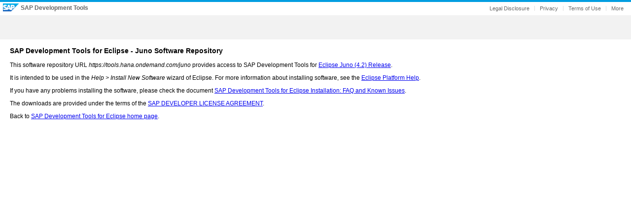

--- FILE ---
content_type: text/html
request_url: https://tools.hana.ondemand.com/juno/
body_size: 2928
content:
<!-- DOCTYPE html PUBLIC "-//W3C//DTD XHTML 1.0 Transitional//EN" "http://www.w3.org/TR/xhtml1/DTD/xhtml1-transitional.dtd" -->
<html>
    <head>
        <title>SAP Development Tools for Eclipse - Juno Software Repository</title>
        <meta http-equiv="X-UA-Compatible" content="IE=edge">
        <meta http-equiv="Content-Type" content="text/html; charset=iso-8859-1">
        <script id="sap-ui-bootstrap" type="text/javascript" src="https://sapui5.hana.ondemand.com/1.71.75/resources/sap-ui-core.js" 
          data-sap-ui-theme="sap_bluecrystal" data-sap-ui-libs="sap.ui.commons,sap.ui.ux3">
        </script>
        <script type="text/javascript">
function getShell() {
    var oShell = new sap.ui.ux3.Shell("toolsShell", {
        appIcon : "https://sapui5.hana.ondemand.com/1.71.75/resources/sap/ui/commons/themes/sap_bluecrystal/img/applicationheader/SAPLogo.png",
        appIconTooltip : "SAP Logo",
        appTitle : "SAP Development Tools",
        showPane : false,
        showTools : false,
        showLogoutButton : false,
        fullHeightContent : true
    });

    oShell.addHeaderItem(createHeaderLink("menu_impressum", "Legal Disclosure",
            "https://www.sap.com/corporate/en/legal/impressum.html"));
    oShell.addHeaderItem(createHeaderLink("menu_privacy", "Privacy", "https://www.sap.com/about/legal/privacy.html"));
    oShell.addHeaderItem(createTermsOfUseLink());
    oShell.addHeaderItem(createMoreLink());
    return oShell;
}

function createTermsOfUseLink() {
    return new sap.ui.commons.MenuButton("menu_tou", {
        text : "Terms of Use",
        menu : new sap.ui.commons.Menu({
            items : [ createMenuItem("menu_tou_terms", "Terms of Use"),
                    createMenuItem("menu_tou_copyright", "Copyright"),
                    createMenuItem("menu_tou_trademark", "Trademark") ]
        }),
        itemSelected : function(oEvent) {
            var id = oEvent.getParameter("itemId");
            if (id === "menu_tou_terms") {
                window.open("https://www.sap.com/corporate/en/legal/terms-of-use.html", "_blank");
            } else if (id === "menu_tou_copyright") {
                window.open("https://www.sap.com/corporate/en/legal/copyright.html", "_blank");
            } else if (id === "menu_tou_trademark") {
                window.open("https://www.sap.com/corporate/en/legal/trademark.html", "_blank");
            }
        }
    });
}

function createMoreLink() {
    return new sap.ui.commons.MenuButton("menu_more", {
        text : "More",
        menu : new sap.ui.commons.Menu({
            items : [ createMenuItem("menu_more_sap", "SAP.com"),
                    createMenuItem("menu_more_community", "Community") ]
        }),
        itemSelected : function(oEvent) {
            var id = oEvent.getParameter("itemId");
            if (id === "menu_more_sap") {
                window.open("https://www.sap.com", "_blank");
            } else if (id === "menu_more_community") {
                window.open("https://developers.sap.com", "_blank");
            }
        }
    });
}

function createLink(id, text, uri) {
    return new sap.ui.commons.Link(id, {
        text : text,
        href : uri,
        target : "_blank"
    });
}

function getAgreeButtonText() {
    return "I Have Read And Agree";
}

function getRejectButtonText() {
    return "I Do Not Agree";
}

function getContentFromElement(elementId) {
    return document.getElementById(elementId).innerHTML;
}

function readCookie(name) {
    var cookies = document.cookie.split(';');
    for ( var i = 0; i < cookies.length; i++) {
        var cookie = cookies[i];
        var cookieKeyValue = cookie.split('=');
        if (ltrim(cookieKeyValue[0]) == name) {
            return cookieKeyValue[1];
        }
    }
}

function ltrim(str) {
    while (str.charAt(0) == ' ') {
        str = str.substr(1);
    }
    return str;
}

function getFileNameFromURL(url) {
    var lastIndexOfSlash = url.lastIndexOf("/");
    return url.substring(lastIndexOfSlash + 1, url.length);
}

function createMenuItem(id, text) {
    return new sap.ui.commons.MenuItem({
        id : id,
        text : text
    });
}

function createHeaderLink(id, text, link) {
    return new sap.ui.commons.Button({
        id : id,
        text : text,
        press : function() {
            window.open(link, "_blank");
        }
    });
}

var oShell = getShell();
oShell.setContent(new sap.ui.core.HTML("shell_content"));
oShell.placeAt("shellArea");

        </script>
        <style type="text/css">
ol {
    padding-top: 0.5em;
}

li {
    padding-bottom: 0.6em;
}

li ul {
    padding-top: 0.6em;
}

li.compact {
    padding-bottom: 0.1em;
}

ul.compact{
    padding-top: 0.1em;
    padding-bottom: 0.1em;
}

button {
    padding-left: 8px;
    padding-right: 8px;
}

table {
    border-collapse: collapse;
    text-align: left;
}

th {
    text-align: left;
    padding-left: 5px;
    padding-right: 5px;
    padding-top: 0.5em;
    padding-bottom: 0.5em;
}

th.center {
    text-align: center;
}

td {
    padding-left: 5px;
    padding-right: 5px;
    padding-top: 0.4em;
    padding-bottom: 0.4em;
}

td.center {
    text-align: center;
}

#updatesite_error_message .sapUiBtns {
    margin-left: 2px;
}

#error_message_eula_buttons {
    padding-top: 8px;
    text-align: right;
}

table.downloadTable {
    width: 100%;
}

.sapUiTheme-sap_bluecrystal .plain th  {
    border: 1px solid #aaa;
    background: #f2f2f2;
}

.sapUiTheme-sap_hcb .plain th  {
    border: 1px solid #ffffff;
}

.sapUiTheme-sap_bluecrystal .plain td {
    border: 1px solid #aaa;
}

.sapUiTheme-sap_hcb .plain td {
    border: 1px solid #ffffff;
}

.sapUiTheme-sap_bluecrystal .downloadTable thead {
    border-top: 1px solid #aaa;
    border-bottom: 1px solid #aaa;
    background: #f2f2f2;
}

.sapUiTheme-sap_hcb .downloadTable thead {
    border-top: 1px solid #ffffff;
    border-bottom: 1px solid #ffffff;
}

.sapUiTheme-sap_bluecrystal .downloadTable tbody {
    border-bottom: 1px solid #aaa;
}

.sapUiTheme-sap_hcb .downloadTable tbody {
    border-bottom: 1px solid #ffffff;
}

.sapUiTheme-sap_bluecrystal .downloadTable tr:nth-child(even) {
    background: #f2f2f2;
}

.downloadTable th {
    width: 20%;
}

.oldVersionHcpSdk {
    display: none;
}

.oldVersionCpcli {
    display: none;
}

.oldVersionSapui5 {
    display: none;
}

.componentsHanaClients {
}

.subcomponentsHanaClients {
    display: none;
}

/* align file size information right*/
.fileSize {
    width:5em;
    text-align:right;
}

/* remove the blue highlight */
.sapUiTheme-sap_bluecrystal .sapUiUx3NavBarItemSel>a, .sapUiTheme-sap_bluecrystal .sapUiUx3NavBarItem:hover {
    color: black!important;
}

/* grey navbar */
.sapUiTheme-sap_bluecrystal .sapUiUx3ShellWorksetBar {
    background-color: #f2f2f2 !important;
}

/* white navbar arrow */ 
.sapUiTheme-sap_bluecrystal .sapUiUx3NavBarArrow {
    border-bottom-color: #ffffff !important;
}

/* get rid of striped background with gradient */
.sapUiTheme-sap_bluecrystal .sapUiUx3ShellCanvas {
    border-top: 1px solid #ffffff;
    bottom: 0px;
    background-color: white !important;
    background-image: none !important;
}

/* links in high contrast mode should be white text (blue on black is not readable) */
.sapUiTheme-sap_hcb a {
    color: #ffffff
}

/* Some margin so that url display of browser doesn't overwrite last line. */
#toolsShell-content > div {
    margin-bottom: 70px;
}

/* Taken from Quartz light theme */
.red {
    color: #b00
}

/* Red on black has insufficient contrast */
.sapUiTheme-sap_hcb .red {
    color: #ff5e5e
}

.additionalInformation {
    background-color: #f2f2f2;
    border-color: #999999;
    border-style: solid;
    border-width: thin;
    padding-left: 1em;
    padding-right: 1em;
}

.sapUiTheme-sap_hcb .additionalInformation {
    background-color: black;
    border-width: thick;
}
        </style>
    </head>

    <body class="sapUiBody" role="application">
        <div id="shellArea">
            <div id="shell_content" style='-webkit-user-select: auto; user-select: auto'>
                <h3>SAP Development Tools for Eclipse - Juno Software Repository</h3>
                <p>
                    This software repository URL <i>https://tools.hana.ondemand.com/juno</i> provides access to SAP Development
                    Tools for <a href="http://www.eclipse.org/juno/">Eclipse Juno (4.2) Release</a>.
                </p>
                <p>
                    It is intended to be used in the <i>Help &gt; Install New Software</i> wizard of Eclipse. For more
                    information about installing software, see the <a
                        href="http://help.eclipse.org/juno/index.jsp?topic=/org.eclipse.platform.doc.user/tasks/tasks-124.htm">Eclipse
                        Platform Help</a>.
                </p>
                <p>
                    If you have any problems installing the software, please check the document <a
                        href="https://wiki.scn.sap.com/wiki/display/SAPHCP/SAP+Development+Tools+for+Eclipse+Installation%3A+FAQ+and+Known+Issues" target="_blank">SAP Development Tools for Eclipse
                        Installation: FAQ and Known Issues</a>.
                </p>
                <p>
                    The downloads are provided under the terms of the <a href="../developer-license-3_2.txt" target="_blank">SAP
                        DEVELOPER LICENSE AGREEMENT</a>.
                </p>
                <p>Back to <a href="..">SAP Development Tools for Eclipse home page</a>.</p>
            </div>
        </div>
    </body>
</html>


--- FILE ---
content_type: text/css;charset=UTF-8
request_url: https://sapui5.hana.ondemand.com/1.71.75/resources/sap/ui/core/themes/sap_bluecrystal/library.css
body_size: 13855
content:
/*!
 * OpenUI5
 * (c) Copyright 2009-2019 SAP SE or an SAP affiliate company.
 * Licensed under the Apache License, Version 2.0 - see LICENSE.txt.
 */
 
/*!
 * OpenUI5
 * (c) Copyright 2009-2019 SAP SE or an SAP affiliate company.
 * Licensed under the Apache License, Version 2.0 - see LICENSE.txt.
 */
 .sapUiBody{background-color:#f2f2f2;color:#000000;font-family:Arial,Helvetica,sans-serif;font-size:16px;-webkit-tap-highlight-color:rgba(0,0,0,0);forced-color-adjust:none}.sapUiArea{background-color:#f2f2f2;color:#000000;font-family:Arial,Helvetica,sans-serif;font-size:16px}.sapUiHidden{position:absolute;visibility:hidden;left:-10000px;top:-10000px;background-color:#f2f2f2;color:#000000;font-family:Arial,Helvetica,sans-serif;font-size:16px}.sapUiForcedHidden,.sapUiForcedHidden *{visibility:hidden!important}.sapUiCorePlaintext{font-family:Arial,Helvetica,sans-serif;font-size:16px;line-height:18px}.sapUiCoreDefaultFont{font-family:Arial,Helvetica,sans-serif;font-size:16px}.sapUiCoreDefaultCursor{cursor:default}.sapUiBLy{background-color:#CCCCCC;opacity:0.6;filter:alpha(opacity=60);top:0;left:0;right:0;bottom:0;position:fixed;outline:0 none}.sapUiBLyBack{overflow:hidden}.sapUiPopupShield{position:absolute}[data-sap-ui-type]{visibility:hidden}.sapUiBody{content-zooming:none;-ms-content-zooming:none}@media (max-width:599px){.sapUiHideOnPhone{display:none!important}.sapUiVisibleOnlyOnTablet{display:none!important}.sapUiVisibleOnlyOnDesktop{display:none!important}}@media (min-width:600px) and (max-width:1023px){.sapUiHideOnTablet{display:none!important}.sapUiVisibleOnlyOnDesktop{display:none!important}.sapUiVisibleOnlyOnPhone{display:none!important}}@media (min-width:1024px){.sapUiHideOnDesktop{display:none!important}.sapUiVisibleOnlyOnTablet{display:none!important}.sapUiVisibleOnlyOnPhone{display:none!important}}.sapUiOverlay{background-color:rgba(242,242,242,0.8);position:absolute;top:0;left:0;bottom:0;right:0}.sapUiForceWidthAuto{width:auto!important}.sapUiTinyMargin{margin:0.5rem!important}.sapUiSmallMargin{margin:1rem!important}.sapUiMediumMargin{margin:2rem!important}.sapUiLargeMargin{margin:3rem!important}.sapUiTinyMarginBeginEnd{margin-left:0.5rem!important;margin-right:0.5rem!important}.sapUiTinyMarginTopBottom{margin-top:0.5rem!important;margin-bottom:0.5rem!important}.sapUiSmallMarginBeginEnd{margin-left:1rem!important;margin-right:1rem!important}.sapUiSmallMarginTopBottom{margin-top:1rem!important;margin-bottom:1rem!important}.sapUiMediumMarginBeginEnd{margin-left:2rem!important;margin-right:2rem!important}.sapUiMediumMarginTopBottom{margin-top:2rem!important;margin-bottom:2rem!important}.sapUiLargeMarginBeginEnd{margin-left:3rem!important;margin-right:3rem!important}.sapUiLargeMarginTopBottom{margin-top:3rem!important;margin-bottom:3rem!important}.sapUiTinyMarginTop{margin-top:0.5rem!important}.sapUiTinyMarginBottom{margin-bottom:0.5rem!important}.sapUiTinyMarginBegin{margin-left:0.5rem!important}.sapUiTinyMarginEnd{margin-right:0.5rem!important}.sapUiSmallMarginTop{margin-top:1rem!important}.sapUiSmallMarginBottom{margin-bottom:1rem!important}.sapUiSmallMarginBegin{margin-left:1rem!important}.sapUiSmallMarginEnd{margin-right:1rem!important}.sapUiMediumMarginTop{margin-top:2rem!important}.sapUiMediumMarginBottom{margin-bottom:2rem!important}.sapUiMediumMarginBegin{margin-left:2rem!important}.sapUiMediumMarginEnd{margin-right:2rem!important}.sapUiLargeMarginTop{margin-top:3rem!important}.sapUiLargeMarginBottom{margin-bottom:3rem!important}.sapUiLargeMarginBegin{margin-left:3rem!important}.sapUiLargeMarginEnd{margin-right:3rem!important}@media (max-width:599px){.sapMSplitContainerHideMode>.sapMSplitContainerDetail .sapUiResponsiveMargin,.sapMSplitContainerPortrait>.sapMSplitContainerDetail .sapUiResponsiveMargin,.sapUiResponsiveMargin{margin:0 0 1rem 0!important}}@media (min-width:600px) and (max-width:1023px){.sapMSplitContainerHideMode>.sapMSplitContainerDetail .sapUiResponsiveMargin,.sapUiResponsiveMargin{margin:1rem!important}}@media (min-width:1024px){.sapMSplitContainerHideMode>.sapMSplitContainerDetail .sapUiResponsiveMargin,.sapUiResponsiveMargin{margin:1rem 2rem!important}}.sapMSplitContainerMaster .sapUiResponsiveMargin{margin:0 0 1rem 0!important}.sapMSplitContainerDetail .sapUiResponsiveMargin{margin:1rem!important}.sapUiNoMargin{margin:0!important}.sapUiNoMarginTop{margin-top:0!important}.sapUiNoMarginBottom{margin-bottom:0!important}.sapUiNoMarginBegin{margin-left:0!important}.sapUiNoMarginEnd{margin-right:0!important}.sapUiInvisibleText,.sapUiHiddenPlaceholder{display:none!important}.sapUiPseudoInvisibleText{position:absolute!important;clip:rect(1px,1px,1px,1px);user-select:none;left:0;top:0}.sapMBtn.sapUiDebugTechnicalInfoAssistantButton{margin-right:0!important}.sapMBtn.sapUiDebugTechnicalInfoAssistantButton>.sapMBtnInner{border-top-right-radius:0!important;border-bottom-right-radius:0!important}.sapMBtn.sapUiDebugTechnicalInfoAssistantSettingsButton{margin-left:0!important}.sapMBtn.sapUiDebugTechnicalInfoAssistantSettingsButton>.sapMBtnInner{border-top-left-radius:0!important;border-bottom-left-radius:0!important}.sapUiBliLy{position:absolute;display:inline-block}.sapUiBliLy>iframe{background-color:transparent;border:none;margin:0;padding:0;position:absolute;opacity:0.01;filter:alpha(opacity=1);width:100%;height:100%}.sapUiBusy{background-image:url(../base/img/Busy.gif);display:block;width:48px;height:48px;outline:none;cursor:wait;top:0!important}.sapUiBlyBusy{cursor:wait}.sapUiDnDDragging{opacity:0.5}.sapUiDnDGhostContainer{position:absolute;top:-9999px;left:-9999px}.sapUiDnDIndicatorWrapper{position:absolute;top:0;bottom:0;left:0;right:0;overflow:hidden}.sapUiDnDIndicator{position:absolute;pointer-events:none;z-index:99}.sapUiDnDIndicator[data-drop-position=Between]{background:#00679e}.sapUiDnDIndicator[data-drop-position=Between]:before{content:"";position:absolute;width:0.25rem;height:0.25rem;border-radius:0.25rem;border:0.125rem solid #00679e;background:#ffffff;pointer-events:none}.sapUiDnDIndicator[data-drop-position=Between][data-drop-layout=Vertical]{height:0.125rem}.sapUiDnDIndicator[data-drop-position=Between][data-drop-layout=Vertical]:before{top:-0.175rem}.sapUiDnDIndicator[data-drop-position=Between][data-drop-layout=Vertical]:before{left:0}.sapUiDnDIndicator[data-drop-position=Between][data-drop-layout=Horizontal]{width:0.125rem}.sapUiDnDIndicator[data-drop-position=Between][data-drop-layout=Horizontal]:before{left:-0.175rem}.sapUiDnDIndicator[data-drop-position=Between][data-drop-layout=Horizontal]:before{top:0}.sapUiDnDIndicator[data-drop-position=On]{background:rgba(0,103,158,0.05);border:0.125rem solid #00679e;box-sizing:border-box}[data-sap-ui-draggable=true]{cursor:grab;cursor:-moz-grab;cursor:-webkit-grab}[data-sap-ui-draggable=true]:active{cursor:grabbing;cursor:-moz-grabbing;cursor:-webkit-grabbing}.sapUiIcon{position:relative;cursor:default;text-align:center;display:inline-block;vertical-align:baseline;line-height:1}.sapUiIconPointer{cursor:pointer}html:not([data-sap-ui-browser^="ie"]):not([data-sap-ui-browser^="ed"]) .sapUiIcon:focus{outline-width:1px;outline-style:dashed;outline-offset:-1px}html[data-sap-ui-browser^="ie"] .sapUiIcon:focus,html[data-sap-ui-browser^="ed"] .sapUiIcon:focus{outline:none}html[data-sap-ui-browser^="ie"] .sapUiIcon:focus::after,html[data-sap-ui-browser^="ed"] .sapUiIcon:focus::after{content:"";position:absolute;top:0;bottom:0;left:0;right:0;border-width:1px;border-style:dashed}.sapUiIcon::before{content:attr(data-sap-ui-icon-content);speak:none;font-weight:normal;-webkit-font-smoothing:antialiased}html[dir=rtl] .sapUiIconMirrorInRTL:not(.sapUiIconSuppressMirrorInRTL)::before,html[dir=rtl] .sapUiIconMirrorInRTL:not(.sapUiIconSuppressMirrorInRTL)::after{transform:scale(-1,1);-webkit-transform:scale(-1,1);display:inline-block}.sapUiIconColorDefault{color:#666666}.sapUiIconColorContrast{color:#ffffff}.sapUiBlockLayer,.sapUiLocalBusyIndicator{background-color:rgba(242,242,242,0.72);position:absolute;top:0;left:0;bottom:0;right:0}.sapUiLocalBusyIndicator{opacity:0;transition:opacity 0.3s ease-in;-webkit-transition:opacity 0.3s ease-in}.sapUiLocalBusyIndicator:focus{outline:1px dotted #000000}html[data-sap-ui-browser^="ie"] .sapUiLocalBusyIndicator:focus{outline-style:dashed}.sapUiBlockLayer:not(:last-child){display:none}.sapUiLocalBusy .sapUiLocalBusy .sapUiBlockLayer{display:none}.sapUiHiddenBusyIndicatorAnimation .sapUiLocalBusyIndicatorAnimation{display:none}.sapUiLocalBusyIndicatorFade{opacity:1}.sapUiLocalBusyIndicatorSizeMedium{font-size:1rem}.sapUiLocalBusyIndicatorSizeBig{font-size:2rem;background-color:transparent}.sapUiLocalBusyIndicatorAnimation{position:absolute;width:3em;top:50%;left:50%}.sapUiLocalBusyIndicatorAnimation>div{width:1em;height:1em;border-radius:100%;display:block;float:left;margin:0;position:relative;top:-0.5em;left:-1.5em;text-indent:1px}.sapUiLocalBusyIndicatorAnimation>div::before,.sapUiLocalBusyIndicatorAnimation>div::after{content:"";opacity:1;position:absolute;z-index:-1;top:0;left:0;width:100%;height:100%;border-radius:100%}.sapUiLocalBusyIndicatorAnimation>div::before{background:#009de0}.sapUiLocalBusyIndicatorAnimation>div::after{box-shadow:inset 0 0 2px 1px rgba(0,157,224,0.8)}.sapUiLocalBusyIndicatorAnimation>div,.sapUiLocalBusyIndicatorAnimation>div::before,.sapUiLocalBusyIndicatorAnimation>div::after{-webkit-animation-fill-mode:both;animation-fill-mode:both}.sapUiLocalBusyIndicatorAnimStandard>div{-webkit-animation:sapUiBusyAnimationStandard 1.8s infinite ease-in-out;animation:sapUiBusyAnimationStandard 1.8s infinite ease-in-out}.sapUiLocalBusyIndicatorAnimStandard>div::before{-webkit-animation:sapUiBusyAnimationStandardBackground 1.8s infinite ease-in-out;animation:sapUiBusyAnimationStandardBackground 1.8s infinite ease-in-out}.sapUiLocalBusyIndicatorAnimStandard>div::after{-webkit-animation:sapUiBusyAnimationStandardShadow 1.8s infinite ease-in-out;animation:sapUiBusyAnimationStandardShadow 1.8s infinite ease-in-out}.sapUiLocalBusyIndicatorAnimStandard>div:nth-child(1){-webkit-animation-delay:-0.32s;animation-delay:-0.32s}.sapUiLocalBusyIndicatorAnimStandard>div:nth-child(2){-webkit-animation-delay:-0.16s;animation-delay:-0.16s}.sapUiLocalBusyIndicatorAnimSmall>div{-webkit-animation:sapUiBusyAnimationSmall 1.6s infinite ease-in-out;animation:sapUiBusyAnimationSmall 1.6s infinite ease-in-out}.sapUiLocalBusyIndicatorAnimSmall>div::before{-webkit-animation:sapUiBusyAnimationSmallBackground 1.6s infinite ease-in-out;animation:sapUiBusyAnimationSmallBackground 1.6s infinite ease-in-out}.sapUiLocalBusyIndicatorAnimSmall>div::after{-webkit-animation:sapUiBusyAnimationSmallShadow 1.6s infinite ease-in-out;animation:sapUiBusyAnimationSmallShadow 1.6s infinite ease-in-out}.sapUiLocalBusyIndicatorAnimSmall>div:nth-child(1),.sapUiLocalBusyIndicatorAnimSmall>div:nth-child(3){visibility:hidden}#sapUiBusyIndicator{right:0}#sapUiBusyIndicator>.sapUiLocalBusyIndicatorFade{cursor:wait}.mixin-standard-background-animation-frames 0,.mixin-standard-background-animation-frames 80%,.mixin-standard-background-animation-frames 100%{opacity:1}.mixin-standard-background-animation-frames 40%{opacity:0.1}.mixin-standard-shadow-animation-frames 0,.mixin-standard-shadow-animation-frames 80%,.mixin-standard-shadow-animation-frames 100%{opacity:0}.mixin-standard-shadow-animation-frames 40%{opacity:1}.mixin-small-background-animation-frames 0,.mixin-small-background-animation-frames 100%{opacity:1}.mixin-small-background-animation-frames 50%{opacity:0.1}.mixin-small-shadow-animation-frames 0,.mixin-small-shadow-animation-frames 100%{opacity:0}.mixin-small-shadow-animation-frames 50%{opacity:1}@keyframes sapUiBusyAnimationStandard{0%,80%,100%{transform:scale(0.4)}40%{transform:scale(1)}}@-webkit-keyframes sapUiBusyAnimationStandard{0%,80%,100%{-webkit-transform:scale(0.4)}40%{-webkit-transform:scale(1)}}@keyframes sapUiBusyAnimationStandardBackground{0%,80%,100%{opacity:1}40%{opacity:0.1}}@-webkit-keyframes sapUiBusyAnimationStandardBackground{0%,80%,100%{opacity:1}40%{opacity:0.1}}@keyframes sapUiBusyAnimationStandardShadow{0%,80%,100%{opacity:0}40%{opacity:1}}@-webkit-keyframes sapUiBusyAnimationStandardShadow{0%,80%,100%{opacity:0}40%{opacity:1}}@keyframes sapUiBusyAnimationSmall{0%,100%{transform:scale(0.2)}50%{transform:scale(1)}}@-webkit-keyframes sapUiBusyAnimationSmall{0%,100%{-webkit-transform:scale(0.2)}50%{-webkit-transform:scale(1)}}@keyframes sapUiBusyAnimationSmallBackground{0%,100%{opacity:1}50%{opacity:0.1}}@-webkit-keyframes sapUiBusyAnimationSmallBackground{0%,100%{opacity:1}50%{opacity:0.1}}@keyframes sapUiBusyAnimationSmallShadow{0%,100%{opacity:0}50%{opacity:1}}@-webkit-keyframes sapUiBusyAnimationSmallShadow{0%,100%{opacity:0}50%{opacity:1}}.sapThemeFont{font-family:Arial,Helvetica,sans-serif;font-size:16px}.sapThemeFontFamily{font-family:Arial,Helvetica,sans-serif}.sapThemeFontSize{font-size:16px}.sapThemeText,.sapThemeText-asColor{color:#000000}.sapThemeText-asBackgroundColor{background-color:#000000}.sapThemeText-asBorderColor{border-color:#000000}.sapThemeText-asOutlineColor{outline-color:#000000}.sapThemeTextInverted,.sapThemeTextInverted-asColor{color:#ffffff}.sapThemeBaseBG,.sapThemeBaseBG-asBackgroundColor{background-color:#f2f2f2}.sapThemeBaseBG-asBorderColor{border-color:#f2f2f2}.sapThemeBaseBG-asColor{color:#f2f2f2}.sapThemeBrand,.sapThemeBrand-asColor{color:#009de0}.sapThemeBrand-asBorderColor{border-color:#009de0}.sapThemeBrand-asBackgroundColor{background-color:#009de0}.sapThemeBrand-asOutlineColor{outline-color:#009de0}.sapThemeHighlight,.sapThemeHighlight-asColor{color:#007cc0}.sapThemeHighlight-asBorderColor{border-color:#007cc0}.sapThemeHighlight-asBackgroundColor{background-color:#007cc0}.sapThemeHighlight-asOutlineColor{outline-color:#007cc0}.sapThemeForegroundBorderColor,.sapThemeForegroundBorderColor-asBorderColor{border-color:#bfbfbf}.sapUiScrollBarTouch{-webkit-overflow-scrolling:auto}.sapUiScrollBarTouch ::-webkit-scrollbar{height:7px;width:7px;-webkit-appearance:none}.sapUiScrollBarTouch ::-webkit-scrollbar-thumb{border-radius:4px;background-color:rgba(0,0,0,0.5);-webkit-box-shadow:0 0 1px rgba(255,255,255,0.5)}.sapUiShd{box-shadow:0 4px 17px rgba(0,0,0,0.4)}.sapUiTInf{border:1px solid #cccccc;background:#f2f2f2;padding:6px}.sapUiTInfCfg{font-size:0.9em;overflow-y:auto;max-height:12em}.sapUiTInfMList{font-size:0.9em;color:#999999;overflow-y:auto;max-height:12em}.sapUiTInf>table>tbody>tr>td,.sapUiTInfMList,.sapUiTInfM{-webkit-user-select:text;-ms-user-select:text;user-select:text}.sapUiTInfMEmbd{color:#aaaaaa}.sapUiTInfMFail{text-decoration:line-through}.sapUiTInfMMore,.sapUiTInfPCfg{text-decoration:none;color:#00679e;cursor:pointer}.sapUiTInfPMoreHidden{display:none}.sapUiTInfPDiag{border:1px solid #cccccc;background:#f2f2f2;padding:6px;font-size:0.9em}.sapUiTInfPDiag>h1{font-size:1em;font-weight:normal}.sapUiTInfPDiag>h3{font-size:0.9em;font-weight:normal;margin-bottom:0}.sapUiTInfPList{font-size:0.75em;color:#999999;background:white;overflow-y:scroll;max-height:30em}.sapUiTInfPList .package>.expander{display:inline-block;color:black;background-color:#fcfcfc;width:12px;text-align:center;border-radius:4px;cursor:pointer}.sapUiTInfPList .package>.name,.sapUiTInfPList .module>.name{margin:2px;padding:2px 4px;display:inline-block;border-radius:3px;cursor:pointer}.sapUiTInfPList .package>.name{color:black;background-color:#f2f2f2}.sapUiTInfPList .module>.name{margin-left:14px;color:black;background-color:#f2f2f2}.sapUiTInfPList .children{padding-left:1em}.sapUiTInfPList .children.none{display:none}.sapUiTInfPList .children.packages{display:block}.sapUiTInfPList .children.packages>.module{display:none}.sapUiTInfPList .children.all{display:block}.sapUiTInfPList .package.selected>.name,.sapUiTInfPList .module.selected>.name{color:white;background-color:blue!important}.sapUiTInfPList .package.selected .name,.sapUiTInfPList .module.selected>.name{color:white;background-color:lightblue}.sapUiTInfPList .selected .name{color:white;background-color:#ccccff}.sapUiTInfPDiag .result{font-size:0.9em;margin:8px 4px;width:600px}.sapUiTInfPDiag .result>span{word-wrap:break-word}.sapUiTInfPDiag .footer{padding-top:5px}.sapUiTInfPDiag .footer>*{float:right;margin:2px 8px}.sapUiView{display:inline-block}.sapUiViewDisplayBlock{display:block}*{-webkit-tap-highlight-color:rgba(0,0,0,0);-webkit-touch-callout:none;-webkit-text-size-adjust:none;-ms-text-size-adjust:none}.sapMContainerMargin{padding:1rem}.sapMContainer2RemPadding{padding:2rem}html.sapUiTheme-sap_bluecrystal{font-size:16px}html.sap-phone *,html.sap-tablet:not(.sap-desktop) *{-webkit-user-select:none;-moz-user-select:none;-ms-user-select:none;user-select:none;-webkit-user-drag:none}html.sap-phone input,html.sap-phone textarea,html.sap-phone [contenteditable=true],html.sap-phone [contenteditable=true]>div,html.sap-phone .sapUiSelectable,html.sap-tablet:not(.sap-desktop) input,html.sap-tablet:not(.sap-desktop) textarea,html.sap-tablet:not(.sap-desktop) [contenteditable=true],html.sap-tablet:not(.sap-desktop) [contenteditable=true]>div,html.sap-tablet:not(.sap-desktop) .sapUiSelectable{-webkit-user-select:text;-moz-user-select:text;-ms-user-select:text;user-select:text}.sapUiBody{width:100%;height:100%;margin:0;background-color:#ffffff;font-family:Arial,Helvetica,sans-serif;font-size:1rem}.sapUiBLy{background-color:#000000;opacity:0.6;filter:alpha(opacity=60)}.sapUiSearchHighlightBG{background-color:#fffcb5}.sapMPointer{cursor:pointer}.sapMH1FontSize,.sapMH1Style{font-size:1.625rem!important}.sapMH2FontSize,.sapMH2Style{font-size:1.375rem!important}.sapMH3FontSize,.sapMH3Style{font-size:1.25rem!important}.sapMH4FontSize,.sapMH4Style{font-size:1.125rem!important}.sapMH5FontSize,.sapMH5Style{font-size:1rem!important}.sapMH6FontSize,.sapMH6Style{font-size:0.875rem!important}.sapMH1Style,.sapMH2Style,.sapMH3Style,.sapMH4Style,.sapMH5Style,.sapMH6Style{font-family:Arial,Helvetica,sans-serif!important;font-weight:normal!important;color:#333333!important;text-shadow:0 0.0625rem 0 rgba(255,255,255,0.5)!important}.sapMShellGlobalInnerBackgroundMixin{background-image:-webkit-gradient(linear,left top,left bottom,color-stop(0%,#dff2f3),color-stop(50%,#dcecf0),color-stop(100%,#dde4eb));background-image:-webkit-linear-gradient(top,#dff2f3 0,#dcecf0 50%,#dde4eb 100%);background-image:linear-gradient(to bottom,#dff2f3 0,#dcecf0 50%,#dde4eb 100%)}.sapMGlobalBackgroundColor,.sapUiGlobalBackgroundColor,.sapMGlobalBackgroundColorStrong,.sapUiStrongBackgroundColor,.sapMShellGlobalOuterBackground,.sapMShellGlobalInnerBackground,.sapUiBodyBackground,.sapUiBody{background-color:transparent;background-image:none;filter:none}.sapUiGlobalBackgroundColor,.sapMGlobalBackgroundColor{background-color:#f2f2f2;background-image:-webkit-gradient(linear,left top,left bottom,color-stop(0%,#dff2f3),color-stop(50%,#dcecf0),color-stop(100%,#dde4eb));background-image:-webkit-linear-gradient(top,#dff2f3 0,#dcecf0 50%,#dde4eb 100%);background-image:linear-gradient(to bottom,#dff2f3 0,#dcecf0 50%,#dde4eb 100%)}.sapMGlobalBackgroundColorStrong,.sapUiStrongBackgroundColor{background-image:-webkit-gradient(linear,left top,left bottom,color-stop(0%,#2da9b1),color-stop(50%,#178299),color-stop(100%,#1a4c7d));background-image:-webkit-linear-gradient(top,#2da9b1 0,#178299 50%,#1a4c7d 100%);background-image:linear-gradient(to bottom,#2da9b1 0,#178299 50%,#1a4c7d 100%)}.sapUiStrongBackgroundTextColor{color:#ffffff}.sapMShellGlobalOuterBackground{background-color:#f2f2f2;background-image:-webkit-gradient(linear,left top,left bottom,color-stop(0%,#dff2f3),color-stop(50%,#dcecf0),color-stop(100%,#dde4eb));background-image:-webkit-linear-gradient(top,#dff2f3 0,#dcecf0 50%,#dde4eb 100%);background-image:linear-gradient(to bottom,#dff2f3 0,#dcecf0 50%,#dde4eb 100%);background-image:-webkit-gradient(linear,left top,left bottom,color-stop(0%,#2da9b1),color-stop(50%,#178299),color-stop(100%,#1a4c7d));background-image:-webkit-linear-gradient(top,#2da9b1 0,#178299 50%,#1a4c7d 100%);background-image:linear-gradient(to bottom,#2da9b1 0,#178299 50%,#1a4c7d 100%)}.sapMShellGlobalInnerBackground{background-image:-webkit-gradient(linear,left top,left bottom,color-stop(0%,#dff2f3),color-stop(50%,#dcecf0),color-stop(100%,#dde4eb));background-image:-webkit-linear-gradient(top,#dff2f3 0,#dcecf0 50%,#dde4eb 100%);background-image:linear-gradient(to bottom,#dff2f3 0,#dcecf0 50%,#dde4eb 100%)}.sapUiGlobalBackgroundColor .sapUiGlobalBackgroundColor:not(.sapUiGlobalBackgroundColorForce),.sapMGlobalBackgroundColor .sapUiGlobalBackgroundColor:not(.sapUiGlobalBackgroundColorForce),.sapUiGlobalBackgroundColor .sapMGlobalBackgroundColor,.sapMGlobalBackgroundColor .sapMGlobalBackgroundColor{background-color:transparent;background-image:none}.sapMGlobalBackgroundImage,.sapUiGlobalBackgroundImage{display:block;position:absolute;box-sizing:border-box;left:0;top:0;bottom:0;right:0;opacity:1;background-image:none;background-repeat:repeat;background-position:left top;background-size:auto}.sapMGlobalBackgroundImageOnlyIfDefault,.sapUiGlobalBackgroundImageOnlyIfDefault{display:block;position:absolute;box-sizing:border-box;left:0;top:0;bottom:0;right:0;background-image:none;opacity:1;background-repeat:repeat;background-position:left top;background-size:auto}.sapUiGlobalBackgroundColor *>.sapMGlobalBackgroundImage,.sapMGlobalBackgroundColor *>.sapMGlobalBackgroundImage,.sapMGlobalBackgroundColor *>.sapUiGlobalBackgroundImage,.sapUiGlobalBackgroundColor *>.sapUiGlobalBackgroundImage{display:none}.sapUiGlobalBackgroundImage.sapUiGlobalBackgroundImageForce{display:block}.sapMGlobalLogoImage{background-image:none;background-size:contain;background-repeat:no-repeat;background-position:center}.sapUiBodyBackground,.sapUiBody{background-color:#f2f2f2;background-image:-webkit-gradient(linear,left top,left bottom,color-stop(0%,#dff2f3),color-stop(50%,#dcecf0),color-stop(100%,#dde4eb));background-image:-webkit-linear-gradient(top,#dff2f3 0,#dcecf0 50%,#dde4eb 100%);background-image:linear-gradient(to bottom,#dff2f3 0,#dcecf0 50%,#dde4eb 100%);background-repeat:repeat,no-repeat}.sapUiBody{background-attachment:fixed}html.sapUiSuppressBackgroundStyles{background-color:transparent;-ms-filter:"none"}html.sapUiSuppressBackgroundStyles .sapUiBody:before{display:none}.sapUiOverlay{background-color:rgba(255,255,255,0.8)}.sapUiBusy{display:none}html[data-sap-ui-browser*="ie"] .sapUiBody{scrollbar-face-color:#e6e6e6;scrollbar-highlight-color:#e6e6e6;scrollbar-shadow-color:#e6e6e6;scrollbar-track-color:#f7f7f7}html.sap-desktop ::-webkit-scrollbar{width:16px;height:16px;background-color:#f7f7f7}html.sap-desktop ::-webkit-scrollbar-thumb{background-color:#e6e6e6}html.sap-desktop ::-webkit-scrollbar-thumb:hover{background-color:#dedede}html.sap-desktop ::-webkit-scrollbar-corner{background-color:#f7f7f7}.sapUiDP{width:190px}.sapUiDPHead>button{width:16px}html:not([data-sap-ui-browser^="ie"]):not([data-sap-ui-browser^="ed"]) .sapUiIcon:focus{outline-color:#005483}html[data-sap-ui-browser^="ie"] .sapUiIcon:focus::after,html[data-sap-ui-browser^="ed"] .sapUiIcon:focus::after{border-color:#005483}.sapMTB-Info-CTX>.sapUiIcon{width:1rem;font-size:1rem;color:#ffffff}.sapUiIconColorNeutral{color:#007cc0}.sapUiIconColorCritical{color:#d14900}.sapUiIconColorPositive{color:#007833}.sapUiIconColorNegative{color:#cc1919}.sapUiIconBGColorNeutral{background-color:#007cc0}.sapUiIconBGColorCritical{background-color:#d14900}.sapUiIconBGColorPositive{background-color:#007833}.sapUiIconBGColorNegative{background-color:#cc1919}.sapUiIconBGColorContrast{background-color:#007cc0}.sapThemePageBG{background-color:#ffffff}.sapThemePageBG-asColor{color:#ffffff}.sapThemeBarBG{background-color:#f2f2f2}.sapThemeBarHeading{color:#666666}.sapThemeBarText{color:#666666}.sapThemeNegativeText{color:#cc1919}.sapThemeCriticalText{color:#d14900}.sapThemePositiveText{color:#007833}.sapThemeLightText{color:#666666}.sapThemeMediumText{color:#444444}.sapThemeDarkText{color:#333333}#sap-ui-theme-sap\.ui\.core{background-image:url('data:text/plain;utf-8,%7B%22sapBrandColor%22%3A%22%23009de0%22%2C%22sapHighlightColor%22%3A%22%23007cc0%22%2C%22sapBaseColor%22%3A%22%23808080%22%2C%22sapShellColor%22%3A%22transparent%22%2C%22sapBackgroundColor%22%3A%22%23f2f2f2%22%2C%22sapFontFamily%22%3A%22Arial%2C%20Helvetica%2C%20sans-serif%22%2C%22sapFontHeaderFamily%22%3A%22Arial%2C%20Helvetica%2C%20sans-serif%22%2C%22sapFontSize%22%3A%220.75em%22%2C%22sapFontSmallSize%22%3A%220.6000000000000001em%22%2C%22sapFontLargeSize%22%3A%220.8999999999999999em%22%2C%22sapFontHeader1Size%22%3A%220.75em%22%2C%22sapFontHeader2Size%22%3A%220.75em%22%2C%22sapFontHeader3Size%22%3A%220.75em%22%2C%22sapFontHeader4Size%22%3A%220.75em%22%2C%22sapFontHeader5Size%22%3A%220.75em%22%2C%22sapFontHeader6Size%22%3A%220.75em%22%2C%22sapTextColor%22%3A%22%23000000%22%2C%22sapLinkColor%22%3A%22%2300679e%22%2C%22sapLink_Hover_Color%22%3A%22%2300679e%22%2C%22sapLink_Active_Color%22%3A%22%2300679e%22%2C%22sapLink_Visited_Color%22%3A%22%2300679e%22%2C%22sapLink_InvertedColor%22%3A%22%239eddff%22%2C%22sapCompanyLogo%22%3A%22none%22%2C%22sapBackgroundImage%22%3A%22none%22%2C%22sapBackgroundImageOpacity%22%3A%221%22%2C%22sapBackgroundImageRepeat%22%3A%22true%22%2C%22sapContent_GridSize%22%3A%221rem%22%2C%22sapAccentColor1%22%3A%22%23f0ab00%22%2C%22sapAccentColor2%22%3A%22%23f27020%22%2C%22sapAccentColor3%22%3A%22%23e52929%22%2C%22sapAccentColor4%22%3A%22%23ab218e%22%2C%22sapAccentColor5%22%3A%22%23007cc0%22%2C%22sapAccentColor6%22%3A%22%23008a3b%22%2C%22sapAccentColor7%22%3A%22%23004990%22%2C%22sapAccentColor8%22%3A%22%23009de0%22%2C%22sapAccentColor9%22%3A%22%23925ace%22%2C%22sapAccentColor10%22%3A%22%23647987%22%2C%22sapLegendColor1%22%3A%22%23d58215%22%2C%22sapLegendColor2%22%3A%22%23d76060%22%2C%22sapLegendColor3%22%3A%22%23db1f77%22%2C%22sapLegendColor4%22%3A%22%239b3b3b%22%2C%22sapLegendColor5%22%3A%22%23cf5db3%22%2C%22sapLegendColor6%22%3A%22%23478fd6%22%2C%22sapLegendColor7%22%3A%22%231193a2%22%2C%22sapLegendColor8%22%3A%22%238b9668%22%2C%22sapLegendColor9%22%3A%22%236c8b99%22%2C%22sapLegendColor10%22%3A%22%23892971%22%2C%22sapLegendColor11%22%3A%22%23725a3a%22%2C%22sapLegendColor12%22%3A%22%23bb2f2f%22%2C%22sapLegendColor13%22%3A%22%23d51f1f%22%2C%22sapLegendColor14%22%3A%22%238b714f%22%2C%22sapLegendColor15%22%3A%22%23606190%22%2C%22sapLegendColor16%22%3A%22%23597da1%22%2C%22sapLegendColor17%22%3A%22%2349797e%22%2C%22sapLegendColor18%22%3A%22%23687a33%22%2C%22sapLegendColor19%22%3A%22%23295989%22%2C%22sapLegendColor20%22%3A%22%235154bd%22%2C%22sapErrorBackground%22%3A%22%23fbdfdf%22%2C%22sapWarningBackground%22%3A%22%23fffcb5%22%2C%22sapSuccessBackground%22%3A%22%23e0f1e7%22%2C%22sapInformationBackground%22%3A%22%23e6f2f9%22%2C%22sapNeutralBackground%22%3A%22%23e6f2f9%22%2C%22sapErrorBorderColor%22%3A%22%23e52929%22%2C%22sapWarningBorderColor%22%3A%22%23f0ab00%22%2C%22sapSuccessBorderColor%22%3A%22%23008a3b%22%2C%22sapInformationBorderColor%22%3A%22%23007cc0%22%2C%22sapNeutralBorderColor%22%3A%22%23007cc0%22%2C%22sapNegativeElementColor%22%3A%22%23cc1919%22%2C%22sapCriticalElementColor%22%3A%22%23d14900%22%2C%22sapPositiveElementColor%22%3A%22%23007833%22%2C%22sapInformativeElementColor%22%3A%22%23007cc0%22%2C%22sapNeutralElementColor%22%3A%22%23007cc0%22%2C%22sapNegativeTextColor%22%3A%22%23cc1919%22%2C%22sapCriticalTextColor%22%3A%22%23d14900%22%2C%22sapPositiveTextColor%22%3A%22%23007833%22%2C%22sapInformativeTextColor%22%3A%22%23007cc0%22%2C%22sapNeutralTextColor%22%3A%22%23000000%22%2C%22sapNegativeColor%22%3A%22%23cc1919%22%2C%22sapCriticalColor%22%3A%22%23d14900%22%2C%22sapPositiveColor%22%3A%22%23007833%22%2C%22sapInformativeColor%22%3A%22%23007cc0%22%2C%22sapNeutralColor%22%3A%22%23007cc0%22%2C%22sapErrorColor%22%3A%22%23e52929%22%2C%22sapWarningColor%22%3A%22%23f0ab00%22%2C%22sapSuccessColor%22%3A%22%23008a3b%22%2C%22sapInformationColor%22%3A%22%23007cc0%22%2C%22sapIndicationColor_1%22%3A%22%239f1313%22%2C%22sapIndicationColor_2%22%3A%22%23cc1919%22%2C%22sapIndicationColor_3%22%3A%22%23d14900%22%2C%22sapIndicationColor_4%22%3A%22%23007833%22%2C%22sapIndicationColor_5%22%3A%22%23007cc0%22%2C%22sapSelectedColor%22%3A%22%23007cc0%22%2C%22sapActiveColor%22%3A%22%23009de0%22%2C%22sapHighlightTextColor%22%3A%22%23ffffff%22%2C%22sapTitleColor%22%3A%22%23333333%22%2C%22sapElement_LineHeight%22%3A%2248px%22%2C%22sapElement_Height%22%3A%2240px%22%2C%22sapElement_BorderWidth%22%3A%221px%22%2C%22sapElement_BorderCornerRadius%22%3A%222px%22%2C%22sapElement_Compact_LineHeight%22%3A%2248px%22%2C%22sapElement_Compact_Height%22%3A%2240px%22%2C%22sapElement_Condensed_LineHeight%22%3A%2248px%22%2C%22sapElement_Condensed_Height%22%3A%2240px%22%2C%22sapContent_LineHeight%22%3A%221.3%22%2C%22sapContent_ElementHeight%22%3A%221.37em%22%2C%22sapContent_ElementHeight_PX%22%3A%2222px%22%2C%22sapContent_IconHeight%22%3A%2216px%22%2C%22sapContent_IconColor%22%3A%22%23666666%22%2C%22sapContent_ContrastIconColor%22%3A%22%23ffffff%22%2C%22sapContent_NonInteractiveIconColor%22%3A%22%23666666%22%2C%22sapContent_MarkerIconColor%22%3A%22%23007cc0%22%2C%22sapContent_MarkerTextColor%22%3A%22%23003467%22%2C%22sapContent_ImagePlaceholderBackground%22%3A%22%23f2f2f2%22%2C%22sapContent_ImagePlaceholderForegroundColor%22%3A%22%23bfbfbf%22%2C%22sapContent_RatedColor%22%3A%22%23f0ab00%22%2C%22sapContent_UnratedColor%22%3A%22%23fffbf0%22%2C%22sapContent_FocusColor%22%3A%22%23000000%22%2C%22sapContent_FocusStyle%22%3A%22dotted%22%2C%22sapContent_FocusWidth%22%3A%221px%22%2C%22sapContent_ContrastFocusColor%22%3A%22%23ffffff%22%2C%22sapContent_ShadowColor%22%3A%22%23000000%22%2C%22sapContent_ContrastShadowColor%22%3A%22%23ffffff%22%2C%22sapContent_Shadow0%22%3A%22none%22%2C%22sapContent_Shadow1%22%3A%22none%22%2C%22sapContent_Shadow2%22%3A%22none%22%2C%22sapContent_Shadow3%22%3A%22none%22%2C%22sapContent_TextShadow%22%3A%22none%22%2C%22sapContent_HeaderShadow%22%3A%22none%22%2C%22sapContent_SearchHighlightColor%22%3A%22%23fffcb5%22%2C%22sapContent_HelpColor%22%3A%22%233f8600%22%2C%22sapContent_LabelColor%22%3A%22%23666666%22%2C%22sapContent_MonospaceFontFamily%22%3A%22lucida%20console%2C%20monospace%22%2C%22sapContent_DisabledTextColor%22%3A%22%23cccccc%22%2C%22sapContent_DisabledOpacity%22%3A%220.5%22%2C%22sapContent_ContrastTextThreshold%22%3A%220.65%22%2C%22sapContent_ContrastTextColor%22%3A%22%23ffffff%22%2C%22sapContent_ForegroundColor%22%3A%22%23e5e5e5%22%2C%22sapContent_ForegroundBorderColor%22%3A%22%23bfbfbf%22%2C%22sapContent_ForegroundTextColor%22%3A%22%23000000%22%2C%22sapContent_BadgeBackground%22%3A%22%23e52929%22%2C%22sapContent_DragAndDropActiveColor%22%3A%22%23009de0%22%2C%22sapContent_ForcedColorAdjust%22%3A%22none%22%2C%22sapShell_Background%22%3A%22%23f2f2f2%22%2C%22sapShell_BackgroundImage%22%3A%22%23f2f2f2%22%2C%22sapShell_BackgroundGradient%22%3A%22%23f2f2f2%22%2C%22sapShell_BackgroundImageOpacity%22%3A%221%22%2C%22sapShell_BackgroundImageRepeat%22%3A%22false%22%2C%22sapShell_BorderColor%22%3A%22%23dddddd%22%2C%22sapShell_TextColor%22%3A%22%23666666%22%2C%22sapShell_InteractiveTextColor%22%3A%22%23666666%22%2C%22sapShell_InteractiveBorderColor%22%3A%22rgba(77%2C%2077%2C%2077%2C%200)%22%2C%22sapShell_GroupTitleTextColor%22%3A%22%23333333%22%2C%22sapShell_Hover_Background%22%3A%22transparent%22%2C%22sapShell_Active_Background%22%3A%22transparent%22%2C%22sapShell_Active_TextColor%22%3A%22%23ffffff%22%2C%22sapShell_Selected_Background%22%3A%22transparent%22%2C%22sapShell_Selected_TextColor%22%3A%22%23ffffff%22%2C%22sapShell_Selected_Hover_Background%22%3A%22transparent%22%2C%22sapShell_Favicon%22%3A%22none%22%2C%22sapShell_Navigation_Background%22%3A%22%23f2f2f2%22%2C%22sapShell_Navigation_SelectedColor%22%3A%22%23666666%22%2C%22sapShell_Navigation_Selected_TextColor%22%3A%22%23666666%22%2C%22sapShell_Navigation_TextColor%22%3A%22%23333333%22%2C%22sapShell_Shadow%22%3A%22none%22%2C%22sapButton_BorderWidth%22%3A%221px%22%2C%22sapButton_BorderCornerRadius%22%3A%222px%22%2C%22sapButton_Background%22%3A%22%23f7f7f7%22%2C%22sapButton_BorderColor%22%3A%22%23bfbfbf%22%2C%22sapButton_TextColor%22%3A%22%23333333%22%2C%22sapButton_Disabled_Background%22%3A%22%23f5f5f5%22%2C%22sapButton_Disabled_BorderColor%22%3A%22%23d8d8d8%22%2C%22sapButton_Disabled_TextColor%22%3A%22%23cccccc%22%2C%22sapButton_Hover_Background%22%3A%22%23eaeaea%22%2C%22sapButton_Hover_BorderColor%22%3A%22%23bfbfbf%22%2C%22sapButton_Hover_TextColor%22%3A%22%23333333%22%2C%22sapButton_IconColor%22%3A%22%23666666%22%2C%22sapButton_Active_Background%22%3A%22%23009de0%22%2C%22sapButton_Active_BorderColor%22%3A%22%23009de0%22%2C%22sapButton_Active_TextColor%22%3A%22%23ffffff%22%2C%22sapButton_Emphasized_Background%22%3A%22%23009de0%22%2C%22sapButton_Emphasized_BorderColor%22%3A%22%23008bc7%22%2C%22sapButton_Emphasized_TextColor%22%3A%22%23ffffff%22%2C%22sapButton_Emphasized_Hover_Background%22%3A%22%23009de0%22%2C%22sapButton_Emphasized_Hover_BorderColor%22%3A%22%23008bc7%22%2C%22sapButton_Emphasized_Hover_TextColor%22%3A%22%23ffffff%22%2C%22sapButton_Emphasized_Active_Background%22%3A%22%23009de0%22%2C%22sapButton_Emphasized_Active_BorderColor%22%3A%22%23008bc7%22%2C%22sapButton_Emphasized_TextShadow%22%3A%22transparent%22%2C%22sapButton_Emphasized_FontWeight%22%3A%22regular%22%2C%22sapButton_Reject_Background%22%3A%22%23cc1919%22%2C%22sapButton_Reject_BorderColor%22%3A%22%23cc1919%22%2C%22sapButton_Reject_Hover_Background%22%3A%22%23cc1919%22%2C%22sapButton_Reject_Hover_BorderColor%22%3A%22%23cc1919%22%2C%22sapButton_Reject_Hover_TextColor%22%3A%22%23ffffff%22%2C%22sapButton_Reject_Active_Background%22%3A%22%23cc1919%22%2C%22sapButton_Reject_Active_BorderColor%22%3A%22%23cc1919%22%2C%22sapButton_Reject_TextColor%22%3A%22%23ffffff%22%2C%22sapButton_Accept_Background%22%3A%22%23007833%22%2C%22sapButton_Accept_BorderColor%22%3A%22%23007833%22%2C%22sapButton_Accept_Hover_Background%22%3A%22%23007833%22%2C%22sapButton_Accept_Hover_BorderColor%22%3A%22%23007833%22%2C%22sapButton_Accept_Hover_TextColor%22%3A%22%23ffffff%22%2C%22sapButton_Accept_Active_Background%22%3A%22%23007833%22%2C%22sapButton_Accept_Active_BorderColor%22%3A%22%23007833%22%2C%22sapButton_Accept_TextColor%22%3A%22%23ffffff%22%2C%22sapButton_Lite_Background%22%3A%22transparent%22%2C%22sapButton_Lite_BorderColor%22%3A%22transparent%22%2C%22sapButton_Lite_TextColor%22%3A%22%23ffffff%22%2C%22sapButton_Lite_Hover_Background%22%3A%22transparent%22%2C%22sapButton_Lite_Hover_BorderColor%22%3A%22transparent%22%2C%22sapButton_Lite_Hover_TextColor%22%3A%22%23ffffff%22%2C%22sapButton_Lite_Active_Background%22%3A%22transparent%22%2C%22sapButton_Lite_Active_BorderColor%22%3A%22transparent%22%2C%22sapButton_Selected_Background%22%3A%22%23007cc0%22%2C%22sapButton_Selected_BorderColor%22%3A%22%23007cc0%22%2C%22sapButton_Selected_TextColor%22%3A%22%23ffffff%22%2C%22sapButton_Selected_Hover_Background%22%3A%22%23007cc0%22%2C%22sapButton_Selected_Hover_BorderColor%22%3A%22%23007cc0%22%2C%22sapField_Background%22%3A%22%23ffffff%22%2C%22sapField_BorderColor%22%3A%22%23bfbfbf%22%2C%22sapField_TextColor%22%3A%22%23000000%22%2C%22sapField_PlaceholderTextColor%22%3A%22%23707070%22%2C%22sapField_HelpBackground%22%3A%22%23ffffff%22%2C%22sapField_BorderWidth%22%3A%221px%22%2C%22sapField_BorderCornerRadius%22%3A%220%22%2C%22sapField_Hover_Background%22%3A%22%23ffffff%22%2C%22sapField_Hover_BorderColor%22%3A%22%23007cc0%22%2C%22sapField_Hover_HelpBackground%22%3A%22%23007cc0%22%2C%22sapField_Active_BorderColor%22%3A%22%23009de0%22%2C%22sapField_Focus_Background%22%3A%22%23ffffff%22%2C%22sapField_Focus_BorderColor%22%3A%22%23007cc0%22%2C%22sapField_Focus_HelpBackground%22%3A%22%23ffffff%22%2C%22sapField_Disabled_Background%22%3A%22%23f9f9f9%22%2C%22sapField_Disabled_BorderColor%22%3A%22%23d9d9d9%22%2C%22sapField_Disabled_TextColor%22%3A%22%23cccccc%22%2C%22sapField_Disabled_HelpBackground%22%3A%22%23f9f9f9%22%2C%22sapField_ReadOnly_Background%22%3A%22transparent%22%2C%22sapField_ReadOnly_BorderColor%22%3A%22transparent%22%2C%22sapField_ReadOnly_HelpBackground%22%3A%22transparent%22%2C%22sapField_RequiredColor%22%3A%22%23004990%22%2C%22sapField_InvalidColor%22%3A%22%23e52929%22%2C%22sapField_InvalidBackground%22%3A%22%23ffffff%22%2C%22sapField_WarningColor%22%3A%22%23f0ab00%22%2C%22sapField_WarningBackground%22%3A%22%23ffffff%22%2C%22sapField_SuccessColor%22%3A%22%23008a3b%22%2C%22sapField_SuccessBackground%22%3A%22%23ffffff%22%2C%22sapField_InformationColor%22%3A%22%23007cc0%22%2C%22sapField_InformationBackground%22%3A%22%23ffffff%22%2C%22sapGroup_TitleBackground%22%3A%22transparent%22%2C%22sapGroup_TitleBorderColor%22%3A%22%23cccccc%22%2C%22sapGroup_TitleTextColor%22%3A%22%23333333%22%2C%22sapGroup_Title_FontSize%22%3A%221em%22%2C%22sapGroup_ContentBackground%22%3A%22%23ffffff%22%2C%22sapGroup_ContentBorderColor%22%3A%22%23dddddd%22%2C%22sapGroup_BorderWidth%22%3A%221px%22%2C%22sapGroup_BorderCornerRadius%22%3A%220%22%2C%22sapGroup_FooterBackground%22%3A%22transparent%22%2C%22sapToolbar_Background%22%3A%22transparent%22%2C%22sapToolbar_SeparatorColor%22%3A%22%23bfbfbf%22%2C%22sapList_HeaderBackground%22%3A%22%23f7f7f7%22%2C%22sapList_HeaderBorderColor%22%3A%22%23e5e5e5%22%2C%22sapList_HeaderTextColor%22%3A%22%23000000%22%2C%22sapList_BorderColor%22%3A%22%23e5e5e5%22%2C%22sapList_BorderWidth%22%3A%221px%22%2C%22sapList_TextColor%22%3A%22%23000000%22%2C%22sapList_Active_Background%22%3A%22%23009de0%22%2C%22sapList_Active_TextColor%22%3A%22%23ffffff%22%2C%22sapList_HighlightColor%22%3A%22%23007cc0%22%2C%22sapList_SelectionBackgroundColor%22%3A%22%23e6f2f9%22%2C%22sapList_SelectionBorderColor%22%3A%22%23e5e5e5%22%2C%22sapList_Hover_SelectionBackground%22%3A%22%23d9ecf6%22%2C%22sapList_Background%22%3A%22%23ffffff%22%2C%22sapList_Hover_Background%22%3A%22%23f0f0f0%22%2C%22sapList_GroupHeaderBackground%22%3A%22%23ffffff%22%2C%22sapList_GroupHeaderBorderColor%22%3A%22%23e5e5e5%22%2C%22sapList_GroupHeaderTextColor%22%3A%22%23000000%22%2C%22sapList_FooterBackground%22%3A%22%23ffffff%22%2C%22sapList_FooterTextColor%22%3A%22%23000000%22%2C%22sapList_TableGroupHeaderBackground%22%3A%22%23ffffff%22%2C%22sapList_TableGroupHeaderBorderColor%22%3A%22%23e5e5e5%22%2C%22sapList_TableGroupHeaderTextColor%22%3A%22%23000000%22%2C%22sapList_TableFooterBorder%22%3A%22%23e5e5e5%22%2C%22sapList_TableFixedBorderColor%22%3A%22%23e5e5e5%22%2C%22sapScrollBar_FaceColor%22%3A%22%23e6e6e6%22%2C%22sapScrollBar_TrackColor%22%3A%22%23f7f7f7%22%2C%22sapScrollBar_BorderColor%22%3A%22%23e6e6e6%22%2C%22sapScrollBar_SymbolColor%22%3A%22%23666666%22%2C%22sapScrollBar_Dimension%22%3A%2216px%22%2C%22sapScrollBar_Hover_FaceColor%22%3A%22%23dedede%22%2C%22sapPageHeader_Background%22%3A%22%23f2f2f2%22%2C%22sapPageHeader_BorderColor%22%3A%22%23dddddd%22%2C%22sapPageHeader_TextColor%22%3A%22%23666666%22%2C%22sapPageFooter_Background%22%3A%22rgba(54%2C%2062%2C%2067%2C%200.96)%22%2C%22sapPageFooter_BorderColor%22%3A%22rgba(54%2C%2062%2C%2067%2C%200.96)%22%2C%22sapPageFooter_TextColor%22%3A%22%23ffffff%22%2C%22sapInfobar_Background%22%3A%22%23457aae%22%2C%22sapInfobar_Hover_Background%22%3A%22%23457aae%22%2C%22sapInfobar_Active_Background%22%3A%22%23457aae%22%2C%22sapObjectHeader_Background%22%3A%22%23ffffff%22%2C%22sapObjectHeader_BorderColor%22%3A%22%23d9d9d9%22%2C%22sapBlockLayer_Background%22%3A%22%23000000%22%2C%22sapTile_Background%22%3A%22%23ffffff%22%2C%22sapTile_Hover_Background%22%3A%22%23fafafa%22%2C%22sapTile_Active_Background%22%3A%22%23fafafa%22%2C%22sapTile_BorderColor%22%3A%22%23dddddd%22%2C%22sapTile_TitleTextColor%22%3A%22%23333333%22%2C%22sapTile_TextColor%22%3A%22%23666666%22%2C%22sapTile_IconColor%22%3A%22%23007cc0%22%2C%22sapChart_OrderedColor_1%22%3A%22%235899da%22%2C%22sapChart_OrderedColor_2%22%3A%22%23e8743b%22%2C%22sapChart_OrderedColor_3%22%3A%22%2319a979%22%2C%22sapChart_OrderedColor_4%22%3A%22%23ed4a7b%22%2C%22sapChart_OrderedColor_5%22%3A%22%23945ecf%22%2C%22sapChart_OrderedColor_6%22%3A%22%2313a4b4%22%2C%22sapChart_OrderedColor_7%22%3A%22%23525df4%22%2C%22sapChart_OrderedColor_8%22%3A%22%23bf399e%22%2C%22sapChart_OrderedColor_9%22%3A%22%236c8893%22%2C%22sapChart_OrderedColor_10%22%3A%22%23ee6868%22%2C%22sapChart_OrderedColor_11%22%3A%22%232f6497%22%2C%22sapChart_Bad%22%3A%22%23d32030%22%2C%22sapChart_Critical%22%3A%22%23e17b24%22%2C%22sapChart_Good%22%3A%22%2361a656%22%2C%22sapChart_Neutral%22%3A%22%23848f94%22%2C%22sapChart_Sequence_1%22%3A%22%235899da%22%2C%22sapChart_Sequence_2%22%3A%22%23e8743b%22%2C%22sapChart_Sequence_3%22%3A%22%2319a979%22%2C%22sapChart_Sequence_4%22%3A%22%23ed4a7b%22%2C%22sapChart_Sequence_5%22%3A%22%23945ecf%22%2C%22sapChart_Sequence_6%22%3A%22%2313a4b4%22%2C%22sapChart_Sequence_7%22%3A%22%23525df4%22%2C%22sapChart_Sequence_8%22%3A%22%23bf399e%22%2C%22sapChart_Sequence_9%22%3A%22%236c8893%22%2C%22sapChart_Sequence_10%22%3A%22%23ee6868%22%2C%22sapChart_Sequence_11%22%3A%22%232f6497%22%2C%22sapChart_Sequence_Neutral%22%3A%22%23848f94%22%2C%22sapUiBrand%22%3A%22%23009de0%22%2C%22sapUiHighlight%22%3A%22%23007cc0%22%2C%22sapUiBaseColor%22%3A%22%23808080%22%2C%22sapUiShellColor%22%3A%22transparent%22%2C%22sapUiBaseBG%22%3A%22%23f2f2f2%22%2C%22sapUiGlobalBackgroundColor%22%3A%22%23f2f2f2%22%2C%22sapUiFontFamily%22%3A%22Arial%2C%20Helvetica%2C%20sans-serif%22%2C%22sapUiFontHeaderFamily%22%3A%22Arial%2C%20Helvetica%2C%20sans-serif%22%2C%22sapUiFontSize%22%3A%2216px%22%2C%22sapMFontSmallSize%22%3A%220.75rem%22%2C%22sapMFontMediumSize%22%3A%220.875rem%22%2C%22sapMFontLargeSize%22%3A%221rem%22%2C%22sapMFontHeader1Size%22%3A%221.625rem%22%2C%22sapMFontHeader2Size%22%3A%221.375rem%22%2C%22sapMFontHeader3Size%22%3A%221.25rem%22%2C%22sapMFontHeader4Size%22%3A%221.125rem%22%2C%22sapMFontHeader5Size%22%3A%221rem%22%2C%22sapMFontHeader6Size%22%3A%220.875rem%22%2C%22sapUiBaseText%22%3A%22%23000000%22%2C%22sapUiLink%22%3A%22%2300679e%22%2C%22sapUiGlobalLogo%22%3A%22none%22%2C%22sapUiGlobalBackgroundImage%22%3A%22none%22%2C%22sapUiBackgroundImage%22%3A%22none%22%2C%22sapUiUx3ShellBackgroundImageURL%22%3A%22none%22%2C%22sapUiGlobalBackgroundImageOpacity%22%3A%221%22%2C%22sapUiGlobalBackgroundRepeat%22%3A%22true%22%2C%22sapUiSelected%22%3A%22%23007cc0%22%2C%22sapUiActive%22%3A%22%23009de0%22%2C%22sapUiHighlightTextColor%22%3A%22%23ffffff%22%2C%22sapUiTextTitle%22%3A%22%23333333%22%2C%22sapUiLinkHover%22%3A%22%2300679e%22%2C%22sapUiLinkActive%22%3A%22%2300679e%22%2C%22sapUiLinkVisited%22%3A%22%2300679e%22%2C%22sapUiLinkInverted%22%3A%22%231bb1ff%22%2C%22sapUiElementLineHeight%22%3A%2248px%22%2C%22sapUiElementHeight%22%3A%2240px%22%2C%22sapUiElementBorderWidth%22%3A%221px%22%2C%22sapUiElementBorderCornerRadius%22%3A%222px%22%2C%22sapUiElementCompactLineHeight%22%3A%2248px%22%2C%22sapUiElementCompactHeight%22%3A%2240px%22%2C%22sapUiElementCondensedLineHeight%22%3A%2248px%22%2C%22sapUiElementCondensedHeight%22%3A%2240px%22%2C%22sapUiContentLineHeight%22%3A%221.3%22%2C%22sapUiContentElementHeight%22%3A%221.37em%22%2C%22sapUiContentElementHeightPX%22%3A%2222px%22%2C%22sapUiContentIconHeight%22%3A%2216px%22%2C%22sapUiContentIconColor%22%3A%22%23666666%22%2C%22sapUiContentContrastIconColor%22%3A%22%23ffffff%22%2C%22sapUiContentNonInteractiveIconColor%22%3A%22%23666666%22%2C%22sapUiContentMarkerIconColor%22%3A%22%23007cc0%22%2C%22sapUiContentMarkerTextColor%22%3A%22%23003467%22%2C%22sapUiContentImagePlaceholderBackground%22%3A%22%23f2f2f2%22%2C%22sapUiContentImagePlaceholderForegroundColor%22%3A%22%23bfbfbf%22%2C%22sapUiContentRatedColor%22%3A%22%23f0ab00%22%2C%22sapUiContentUnratedColor%22%3A%22%23fffbf0%22%2C%22sapUiContentFocusColor%22%3A%22%23000000%22%2C%22sapUiContentFocusStyle%22%3A%22dotted%22%2C%22sapUiContentFocusWidth%22%3A%221px%22%2C%22sapUiContentContrastFocusColor%22%3A%22%23ffffff%22%2C%22sapUiContentShadowColor%22%3A%22%23000000%22%2C%22sapUiContentContrastShadowColor%22%3A%22%23ffffff%22%2C%22sapUiContentShadow0%22%3A%22none%22%2C%22sapUiContentShadow1%22%3A%22none%22%2C%22sapUiContentShadow2%22%3A%22none%22%2C%22sapUiContentShadow3%22%3A%22none%22%2C%22sapUiContentTextShadow%22%3A%22none%22%2C%22sapUiContentHeaderShadow%22%3A%22none%22%2C%22sapUiContentSearchHighlightColor%22%3A%22%23fffcb5%22%2C%22sapUiContentHelpColor%22%3A%22%233f8600%22%2C%22sapUiContentLabelColor%22%3A%22%23666666%22%2C%22sapUiContentDisabledTextColor%22%3A%22%23cccccc%22%2C%22sapUiContentDisabledOpacity%22%3A%220.5%22%2C%22sapUiContentContrastTextThreshold%22%3A%220.65%22%2C%22sapUiContentContrastTextColor%22%3A%22%23ffffff%22%2C%22sapUiContentForegroundColor%22%3A%22%23e5e5e5%22%2C%22sapUiContentForegroundBorderColor%22%3A%22%23bfbfbf%22%2C%22sapUiContentForegroundTextColor%22%3A%22%23000000%22%2C%22sapUiContentBadgeBackground%22%3A%22%23e52929%22%2C%22sapUiContentDragAndDropActiveColor%22%3A%22%23009de0%22%2C%22sapUiContentForcedColorAdjust%22%3A%22none%22%2C%22sapUiShellBackground%22%3A%22%23f2f2f2%22%2C%22sapUiShellBackgroundImage%22%3A%22%23f2f2f2%22%2C%22sapUiShellBackgroundImageOpacity%22%3A%221%22%2C%22sapUiShellBackgroundImageRepeat%22%3A%22false%22%2C%22sapUiShellBackgroundGradient%22%3A%22%23f2f2f2%22%2C%22sapUiShellBorderColor%22%3A%22%23dddddd%22%2C%22sapUiShellTextColor%22%3A%22%23666666%22%2C%22sapUiShellInteractiveTextColor%22%3A%22%23666666%22%2C%22sapUiShellInteractiveBorderColor%22%3A%22rgba(77%2C%2077%2C%2077%2C%200)%22%2C%22sapUiShellGroupTitleTextColor%22%3A%22%23333333%22%2C%22sapUiShellHoverBackground%22%3A%22%230079ad%22%2C%22sapUiShellActiveBackground%22%3A%22%23006089%22%2C%22sapUiShellActiveTextColor%22%3A%22%23fafdff%22%2C%22sapUiShellSelectedBackground%22%3A%22transparent%22%2C%22sapUiShellSelectedTextColor%22%3A%22%23ffffff%22%2C%22sapUiShellSelectedHoverBackground%22%3A%22transparent%22%2C%22sapUiShellFavicon%22%3A%22none%22%2C%22sapUiShellNavigationBackground%22%3A%22%23f2f2f2%22%2C%22sapUiShellNavigationSelectedColor%22%3A%22%23666666%22%2C%22sapUiShellNavigationSelectedTextColor%22%3A%22%23666666%22%2C%22sapUiShellNavigationTextColor%22%3A%22%23333333%22%2C%22sapUiShellShadow%22%3A%22none%22%2C%22sapUiButtonBorderWidth%22%3A%221px%22%2C%22sapUiButtonBorderCornerRadius%22%3A%222px%22%2C%22sapUiButtonBackground%22%3A%22%23f7f7f7%22%2C%22sapUiButtonBorderColor%22%3A%22%23bfbfbf%22%2C%22sapUiButtonTextColor%22%3A%22%23333333%22%2C%22sapUiButtonDisabledBackground%22%3A%22%23f5f5f5%22%2C%22sapUiButtonDisabledBorderColor%22%3A%22%23d8d8d8%22%2C%22sapUiButtonDisabledTextColor%22%3A%22%23cccccc%22%2C%22sapUiButtonHoverBackground%22%3A%22%23eaeaea%22%2C%22sapUiButtonHoverBorderColor%22%3A%22%23bfbfbf%22%2C%22sapUiButtonHoverTextColor%22%3A%22%23333333%22%2C%22sapUiButtonIconColor%22%3A%22%23666666%22%2C%22sapUiButtonActiveBackground%22%3A%22%23007cc0%22%2C%22sapUiButtonActiveBorderColor%22%3A%22%23007cc0%22%2C%22sapUiButtonActiveTextColor%22%3A%22%23ffffff%22%2C%22sapUiButtonEmphasizedBackground%22%3A%22%23009de0%22%2C%22sapUiButtonEmphasizedBorderColor%22%3A%22%23008bc7%22%2C%22sapUiButtonEmphasizedTextColor%22%3A%22%23ffffff%22%2C%22sapUiButtonEmphasizedHoverBackground%22%3A%22%23008bc7%22%2C%22sapUiButtonEmphasizedHoverBorderColor%22%3A%22%23008bc7%22%2C%22sapUiButtonEmphasizedHoverTextColor%22%3A%22%23ffffff%22%2C%22sapUiButtonEmphasizedActiveBackground%22%3A%22%230079ad%22%2C%22sapUiButtonEmphasizedActiveBorderColor%22%3A%22%230079ad%22%2C%22sapUiButtonEmphasizedTextShadow%22%3A%22rgba(0%2C%200%2C%200%2C%200.5)%22%2C%22sapUiButtonEmphasizedFontWeight%22%3A%22regular%22%2C%22sapUiButtonRejectBackground%22%3A%22%23cc1919%22%2C%22sapUiButtonRejectBorderColor%22%3A%22%23b51616%22%2C%22sapUiButtonRejectHoverBackground%22%3A%22%23b51616%22%2C%22sapUiButtonRejectHoverBorderColor%22%3A%22%23b51616%22%2C%22sapUiButtonRejectHoverTextColor%22%3A%22%23ffffff%22%2C%22sapUiButtonRejectActiveBackground%22%3A%22%239f1313%22%2C%22sapUiButtonRejectActiveBorderColor%22%3A%22%239f1313%22%2C%22sapUiButtonRejectTextColor%22%3A%22%23ffffff%22%2C%22sapUiButtonAcceptBackground%22%3A%22%23007833%22%2C%22sapUiButtonAcceptBorderColor%22%3A%22%23005f28%22%2C%22sapUiButtonAcceptHoverBackground%22%3A%22%23005f28%22%2C%22sapUiButtonAcceptHoverBorderColor%22%3A%22%23005f28%22%2C%22sapUiButtonAcceptHoverTextColor%22%3A%22%23ffffff%22%2C%22sapUiButtonAcceptActiveBackground%22%3A%22%2300451d%22%2C%22sapUiButtonAcceptActiveBorderColor%22%3A%22%2300451d%22%2C%22sapUiButtonAcceptTextColor%22%3A%22%23ffffff%22%2C%22sapUiButtonLiteBackground%22%3A%22transparent%22%2C%22sapUiButtonLiteBorderColor%22%3A%22transparent%22%2C%22sapUiButtonLiteTextColor%22%3A%22%2300679e%22%2C%22sapUiButtonLiteHoverBackground%22%3A%22rgba(222%2C%20222%2C%20222%2C%200.5)%22%2C%22sapUiButtonLiteHoverBorderColor%22%3A%22rgba(222%2C%20222%2C%20222%2C%200.5)%22%2C%22sapUiButtonLiteHoverTextColor%22%3A%22%23ffffff%22%2C%22sapUiButtonLiteActiveBackground%22%3A%22%23007cc0%22%2C%22sapUiButtonLiteActiveBorderColor%22%3A%22%23007cc0%22%2C%22sapUiButtonSelectedBackground%22%3A%22%23007cc0%22%2C%22sapUiButtonSelectedBorderColor%22%3A%22%23007cc0%22%2C%22sapUiButtonSelectedTextColor%22%3A%22%23ffffff%22%2C%22sapUiButtonSelectedHoverBackground%22%3A%22%23007cc0%22%2C%22sapUiButtonSelectedHoverBorderColor%22%3A%22%23007cc0%22%2C%22sapUiFieldBorderWidth%22%3A%221px%22%2C%22sapUiFieldBorderCornerRadius%22%3A%220%22%2C%22sapUiFieldBackground%22%3A%22%23ffffff%22%2C%22sapUiFieldBorderColor%22%3A%22%23bfbfbf%22%2C%22sapUiFieldTextColor%22%3A%22%23000000%22%2C%22sapUiFieldPlaceholderTextColor%22%3A%22%23707070%22%2C%22sapUiFieldHelpBackground%22%3A%22%23ffffff%22%2C%22sapUiFieldHoverBackground%22%3A%22%23ffffff%22%2C%22sapUiFieldHoverBorderColor%22%3A%22%23007cc0%22%2C%22sapUiFieldHoverHelpBackground%22%3A%22%23007cc0%22%2C%22sapUiFieldActiveBorderColor%22%3A%22%23007cc0%22%2C%22sapUiFieldFocusBackground%22%3A%22%23ffffff%22%2C%22sapUiFieldFocusBorderColor%22%3A%22%23007cc0%22%2C%22sapUiFieldFocusHelpBackground%22%3A%22%23ffffff%22%2C%22sapUiFieldReadOnlyBackground%22%3A%22transparent%22%2C%22sapUiFieldReadOnlyBorderColor%22%3A%22transparent%22%2C%22sapUiFieldReadOnlyHelpBackground%22%3A%22transparent%22%2C%22sapUiFieldDisabledBackground%22%3A%22%23f9f9f9%22%2C%22sapUiFieldDisabledBorderColor%22%3A%22%23d9d9d9%22%2C%22sapUiFieldDisabledTextColor%22%3A%22%23cccccc%22%2C%22sapUiFieldDisabledHelpBackground%22%3A%22%23f9f9f9%22%2C%22sapUiFieldRequiredColor%22%3A%22%23004990%22%2C%22sapUiFieldInvalidColor%22%3A%22%23e52929%22%2C%22sapUiFieldInvalidBackground%22%3A%22%23ffffff%22%2C%22sapUiFieldWarningColor%22%3A%22%23f0ab00%22%2C%22sapUiFieldWarningBackground%22%3A%22%23ffffff%22%2C%22sapUiFieldSuccessColor%22%3A%22%23008a3b%22%2C%22sapUiFieldSuccessBackground%22%3A%22%23ffffff%22%2C%22sapUiFieldInformationColor%22%3A%22%23007cc0%22%2C%22sapUiFieldInformationBackground%22%3A%22%23ffffff%22%2C%22sapUiGroupTitleBackground%22%3A%22transparent%22%2C%22sapUiGroupTitleBorderColor%22%3A%22%23cccccc%22%2C%22sapUiGroupTitleTextColor%22%3A%22%23333333%22%2C%22sapUiGroupContentBackground%22%3A%22%23ffffff%22%2C%22sapUiGroupContentBorderColor%22%3A%22%23dddddd%22%2C%22sapUiGroupBorderWidth%22%3A%221px%22%2C%22sapUiGroupFooterBackground%22%3A%22transparent%22%2C%22sapUiToolbarBackground%22%3A%22transparent%22%2C%22sapUiToolbarSeparatorColor%22%3A%22%23bfbfbf%22%2C%22sapUiListHeaderBackground%22%3A%22%23f7f7f7%22%2C%22sapUiListHeaderBorderColor%22%3A%22%23e5e5e5%22%2C%22sapUiListHeaderTextColor%22%3A%22%23000000%22%2C%22sapUiListBorderColor%22%3A%22%23e5e5e5%22%2C%22sapUiListBorderWidth%22%3A%221px%22%2C%22sapUiListTextColor%22%3A%22%23333333%22%2C%22sapUiListActiveBackground%22%3A%22%23007cc0%22%2C%22sapUiListActiveTextColor%22%3A%22%23ffffff%22%2C%22sapUiListHighlightColor%22%3A%22%23007cc0%22%2C%22sapUiListSelectionBackgroundColor%22%3A%22%23e6f2f9%22%2C%22sapUiListSelectionBorderColor%22%3A%22%23e5e5e5%22%2C%22sapUiListHoverSelectionBackground%22%3A%22%23d9ecf6%22%2C%22sapUiListBackground%22%3A%22%23ffffff%22%2C%22sapUiListHoverBackground%22%3A%22%23f0f0f0%22%2C%22sapUiListGroupHeaderBackground%22%3A%22%23f7f7f7%22%2C%22sapUiListGroupHeaderBorderColor%22%3A%22%23e5e5e5%22%2C%22sapUiListGroupHeaderTextColor%22%3A%22%23000000%22%2C%22sapUiListFooterBackground%22%3A%22%23f7f7f7%22%2C%22sapUiListFooterTextColor%22%3A%22%23666666%22%2C%22sapUiListTableGroupHeaderBackground%22%3A%22%23f2f2f2%22%2C%22sapUiListTableGroupHeaderBorderColor%22%3A%22%23e5e5e5%22%2C%22sapUiListTableGroupHeaderTextColor%22%3A%22%23333333%22%2C%22sapUiListTableFooterBorder%22%3A%22%23cccccc%22%2C%22sapUiListTableFixedBorderColor%22%3A%22%23e5e5e5%22%2C%22sapUiScrollBarFaceColor%22%3A%22%23e6e6e6%22%2C%22sapUiScrollBarTrackColor%22%3A%22%23f7f7f7%22%2C%22sapUiScrollBarBorderColor%22%3A%22%23e6e6e6%22%2C%22sapUiScrollBarSymbolColor%22%3A%22%23666666%22%2C%22sapUiScrollBarDimension%22%3A%2216px%22%2C%22sapUiScrollBarHoverFaceColor%22%3A%22%23dedede%22%2C%22sapUiPageHeaderBackground%22%3A%22%23f2f2f2%22%2C%22sapUiPageHeaderBorderColor%22%3A%22%23dddddd%22%2C%22sapUiPageHeaderTextColor%22%3A%22%23666666%22%2C%22sapUiPageFooterBackground%22%3A%22rgba(54%2C%2062%2C%2067%2C%200.96)%22%2C%22sapUiPageFooterBorderColor%22%3A%22rgba(100%2C%20114%2C%20123%2C%200.96)%22%2C%22sapUiPageFooterTextColor%22%3A%22%23ffffff%22%2C%22sapUiInfobarBackground%22%3A%22%23457aae%22%2C%22sapUiInfobarHoverBackground%22%3A%22%23396691%22%2C%22sapUiInfobarActiveBackground%22%3A%22%232f5477%22%2C%22sapUiObjectHeaderBackground%22%3A%22%23ffffff%22%2C%22sapUiObjectHeaderBorderColor%22%3A%22%23ebebeb%22%2C%22sapUiBlockLayerBackground%22%3A%22%23000000%22%2C%22sapUiTileBackground%22%3A%22%23ffffff%22%2C%22sapUiTileHoverBackground%22%3A%22%23fafafa%22%2C%22sapUiTileActiveBackground%22%3A%22%23fafafa%22%2C%22sapUiTileBorderColor%22%3A%22%23dddddd%22%2C%22sapUiTileTitleTextColor%22%3A%22%23333333%22%2C%22sapUiTileTextColor%22%3A%22%23666666%22%2C%22sapUiTileIconColor%22%3A%22%23007cc0%22%2C%22sapUiChart1%22%3A%22%235899da%22%2C%22sapUiChart2%22%3A%22%23e8743b%22%2C%22sapUiChart3%22%3A%22%2319a979%22%2C%22sapUiChart4%22%3A%22%23ed4a7b%22%2C%22sapUiChart5%22%3A%22%23945ecf%22%2C%22sapUiChart6%22%3A%22%2313a4b4%22%2C%22sapUiChart7%22%3A%22%23525df4%22%2C%22sapUiChart8%22%3A%22%23bf399e%22%2C%22sapUiChart9%22%3A%22%236c8893%22%2C%22sapUiChart10%22%3A%22%23ee6868%22%2C%22sapUiChart11%22%3A%22%232f6497%22%2C%22sapUiChartBad%22%3A%22%23d32030%22%2C%22sapUiChartCritical%22%3A%22%23e17b24%22%2C%22sapUiChartGood%22%3A%22%2361a656%22%2C%22sapUiChartNeutral%22%3A%22%23848f94%22%2C%22sapUiChartSequence1%22%3A%22%235899da%22%2C%22sapUiChartSequence2%22%3A%22%23e8743b%22%2C%22sapUiChartSequence3%22%3A%22%2319a979%22%2C%22sapUiChartSequence4%22%3A%22%23ed4a7b%22%2C%22sapUiChartSequence5%22%3A%22%23945ecf%22%2C%22sapUiChartSequence6%22%3A%22%2313a4b4%22%2C%22sapUiChartSequence7%22%3A%22%23525df4%22%2C%22sapUiChartSequence8%22%3A%22%23bf399e%22%2C%22sapUiChartSequence9%22%3A%22%236c8893%22%2C%22sapUiChartSequence10%22%3A%22%23ee6868%22%2C%22sapUiChartSequence11%22%3A%22%232f6497%22%2C%22sapUiChartSequenceNeutral%22%3A%22%23848f94%22%2C%22sapUiAccent1%22%3A%22%23f0ab00%22%2C%22sapUiAccent2%22%3A%22%23f27020%22%2C%22sapUiAccent3%22%3A%22%23e52929%22%2C%22sapUiAccent4%22%3A%22%23ab218e%22%2C%22sapUiAccent5%22%3A%22%23007cc0%22%2C%22sapUiAccent6%22%3A%22%23008a3b%22%2C%22sapUiAccent7%22%3A%22%23004990%22%2C%22sapUiAccent8%22%3A%22%23009de0%22%2C%22sapUiAccent9%22%3A%22%23925ace%22%2C%22sapUiAccent10%22%3A%22%23647987%22%2C%22sapUiLegend1%22%3A%22%23d58215%22%2C%22sapUiLegend2%22%3A%22%23d76060%22%2C%22sapUiLegend3%22%3A%22%23db1f77%22%2C%22sapUiLegend4%22%3A%22%239b3b3b%22%2C%22sapUiLegend5%22%3A%22%23cf5db3%22%2C%22sapUiLegend6%22%3A%22%23478fd6%22%2C%22sapUiLegend7%22%3A%22%231193a2%22%2C%22sapUiLegend8%22%3A%22%238b9668%22%2C%22sapUiLegend9%22%3A%22%236c8b99%22%2C%22sapUiLegend10%22%3A%22%23892971%22%2C%22sapUiLegend11%22%3A%22%23725a3a%22%2C%22sapUiLegend12%22%3A%22%23bb2f2f%22%2C%22sapUiLegend13%22%3A%22%23d51f1f%22%2C%22sapUiLegend14%22%3A%22%238b714f%22%2C%22sapUiLegend15%22%3A%22%23606190%22%2C%22sapUiLegend16%22%3A%22%23597da1%22%2C%22sapUiLegend17%22%3A%22%2349797e%22%2C%22sapUiLegend18%22%3A%22%23687a33%22%2C%22sapUiLegend19%22%3A%22%23295989%22%2C%22sapUiLegend20%22%3A%22%235154bd%22%2C%22sapUiErrorBG%22%3A%22%23fbdfdf%22%2C%22sapUiWarningBG%22%3A%22%23fffcb5%22%2C%22sapUiSuccessBG%22%3A%22%23e0f1e7%22%2C%22sapUiInformationBG%22%3A%22%23e6f2f9%22%2C%22sapUiNeutralBG%22%3A%22%23e6f2f9%22%2C%22sapUiErrorBorder%22%3A%22%23e52929%22%2C%22sapUiWarningBorder%22%3A%22%23f0ab00%22%2C%22sapUiSuccessBorder%22%3A%22%23008a3b%22%2C%22sapUiInformationBorder%22%3A%22%23007cc0%22%2C%22sapUiNeutralBorder%22%3A%22%23007cc0%22%2C%22sapUiNegativeElement%22%3A%22%23cc1919%22%2C%22sapUiCriticalElement%22%3A%22%23d14900%22%2C%22sapUiPositiveElement%22%3A%22%23007833%22%2C%22sapUiInformativeElement%22%3A%22%23007cc0%22%2C%22sapUiNeutralElement%22%3A%22%23007cc0%22%2C%22sapUiNegativeText%22%3A%22%23cc1919%22%2C%22sapUiCriticalText%22%3A%22%23d14900%22%2C%22sapUiPositiveText%22%3A%22%23007833%22%2C%22sapUiInformativeText%22%3A%22%23007cc0%22%2C%22sapUiNeutralText%22%3A%22%23000000%22%2C%22sapUiNegative%22%3A%22%23cc1919%22%2C%22sapUiCritical%22%3A%22%23d14900%22%2C%22sapUiPositive%22%3A%22%23007833%22%2C%22sapUiInformative%22%3A%22%23007cc0%22%2C%22sapUiNeutral%22%3A%22%23007cc0%22%2C%22sapUiErrorColor%22%3A%22%23e63232%22%2C%22sapUiWarningColor%22%3A%22%23ff5c05%22%2C%22sapUiSuccessColor%22%3A%22%2300ab49%22%2C%22sapUiIndication1%22%3A%22%239f1313%22%2C%22sapUiIndication2%22%3A%22%23cc1919%22%2C%22sapUiIndication3%22%3A%22%23d14900%22%2C%22sapUiIndication4%22%3A%22%23007833%22%2C%22sapUiIndication5%22%3A%22%23007cc0%22%2C%22sapUiFontCondensedFamily%22%3A%22%27Arial%20Narrow%27%2C%20HelveticaNeue-CondensedBold%2C%20Arial%2C%20sans-serif%22%2C%22sapUiFontHeaderWeight%22%3A%22normal%22%2C%22sapUiTranslucentBGOpacity%22%3A%2280%25%22%2C%22sapMPlatformDependent%22%3A%22false%22%2C%22sapUiDesktopFontFamily%22%3A%22Arial%2C%20Helvetica%2C%20sans-serif%22%2C%22sapUiDesktopFontSize%22%3A%2212px%22%2C%22sapUiFontLargeSize%22%3A%2213px%22%2C%22sapUiFontSmallSize%22%3A%2211px%22%2C%22sapUiFontHeader1Size%22%3A%2226px%22%2C%22sapUiFontHeader2Size%22%3A%2220px%22%2C%22sapUiFontHeader3Size%22%3A%2218px%22%2C%22sapUiFontHeader4Size%22%3A%2216px%22%2C%22sapUiFontHeader5Size%22%3A%2214px%22%2C%22sapUiFontHeader6Size%22%3A%2213px%22%2C%22sapUiLineHeight%22%3A%2218px%22%2C%22sapUiChartLabelHoverColor%22%3A%22%23f0f0f0%22%2C%22sapUiChartLabelPressedColor%22%3A%22%23cccccc%22%2C%22sapUiChartCategoryAxisLabelFontColor%22%3A%22%23333333%22%2C%22sapUiChartValueAxisLabelFontColor%22%3A%22%23707070%22%2C%22sapUiChartCategoryAxisLabelFontSize%22%3A%220.75rem%22%2C%22sapUiChartValueAxisLabelFontSize%22%3A%220.75rem%22%2C%22sapUiChartCategoryAxisLineColor%22%3A%22%23cccccc%22%2C%22sapUiChartValueAxisLineColor%22%3A%22%23cccccc%22%2C%22sapUiChartCategoryAxisTickColor%22%3A%22%23cccccc%22%2C%22sapUiChartValueAxisTickColor%22%3A%22%23cccccc%22%2C%22sapUiChartBackgroundColor%22%3A%22%23ffffff%22%2C%22sapUiChartLabelFontWeight%22%3A%22normal%22%2C%22sapUiChartLegendLabelFontColor%22%3A%22%23000000%22%2C%22sapUiChartLegendTitleFontColor%22%3A%22%23000000%22%2C%22sapUiChartLegendTitleFontSize%22%3A%220.875rem%22%2C%22sapUiChartLegendLabelFontSize%22%3A%220.75rem%22%2C%22sapUiChartPaletteUndefinedColor%22%3A%22%23000000%22%2C%22sapUiChartGridlineColor%22%3A%22%23e5e5e5%22%2C%22sapUiChartReferenceLineColor%22%3A%22%23333333%22%2C%22sapUiChartDataLabelFontColor%22%3A%22%23000000%22%2C%22sapUiChartReferenceLineLabelColor%22%3A%22%23000000%22%2C%22sapUiChartDataLabelFontSize%22%3A%220.75rem%22%2C%22sapUiChartPopoverDataItemFontColor%22%3A%22%23000000%22%2C%22sapUiChartPopoverGroupFontColor%22%3A%22%23000000%22%2C%22sapUiChartPopoverDataItemFontSize%22%3A%220.875rem%22%2C%22sapUiChartPopoverGroupFontSize%22%3A%220.875rem%22%2C%22sapUiChartPopoverGroupFontWeight%22%3A%22bold%22%2C%22sapUiChartScrollBarThumbColor%22%3A%22%23e6e6e6%22%2C%22sapUiChartScrollBarTrackColor%22%3A%22%23f7f7f7%22%2C%22sapUiChartScrollBarThumbHoverColor%22%3A%22%23dedede%22%2C%22sapUiChartMainTitleFontColor%22%3A%22%23333333%22%2C%22sapUiChartAxisTitleFontColor%22%3A%22%23000000%22%2C%22sapUiChartMainTitleFontSize%22%3A%221rem%22%2C%22sapUiChartAxisTitleFontSize%22%3A%220.75rem%22%2C%22sapUiChartTitleFontWeight%22%3A%22bold%22%2C%22sapUiChartAxisTitleFontWeight%22%3A%22regular%22%2C%22sapUiChartLightText%22%3A%22%23707070%22%2C%22sapUiChartZeroAxisColor%22%3A%22%23666666%22%2C%22sapUiChartDataPointBorderColor%22%3A%22%23ffffff%22%2C%22sapUiChartDataPointBorderHoverSelectedColor%22%3A%22%23666666%22%2C%22sapUiChartDataPointNotSelectedBackgroundOpacity%22%3A%220.6%22%2C%22sapUiChartValueAxisLineOpacity%22%3A%220%22%2C%22sapUiChartCategoryAxisLabelFontHoverColor%22%3A%22%23333333%22%2C%22sapUiChartCategoryAxisLabelFontPressedColor%22%3A%22%23333333%22%2C%22sapUiChartTargetColor%22%3A%22%23333333%22%2C%22sapUiChartTargetShadowColor%22%3A%22%23ffffff%22%2C%22sapUiChartBubbleBGOpacity%22%3A%220.8%22%2C%22sapUiChartScrollbarBorderColor%22%3A%22%23ffffff%22%2C%22sapUiChartScrollbarBorderSize%22%3A%220%22%2C%22sapUiChartScrollbarThumbPadding%22%3A%220%22%2C%22sapUiChartNegativeLargeText%22%3A%22%23d32030%22%2C%22sapUiChartCriticalLargeText%22%3A%22%23e17b24%22%2C%22sapUiChartPositiveLargeText%22%3A%22%2361a656%22%2C%22sapUiChartNeutralLargeText%22%3A%22%2369767c%22%2C%22sapUiChartDataPointBG%22%3A%22%23d5dadc%22%2C%22sapUiChartDataPointBGBorderColor%22%3A%22%23d5dadc%22%2C%22sapUiChartDataLineColorWithBG%22%3A%22%23333333%22%2C%22sapUiChartDataLineColor%22%3A%22%23333333%22%2C%22sapUiChartRadialRemainingCircle%22%3A%22%23e3e6e7%22%2C%22sapUiChartRadialRemainingCircleBorderColor%22%3A%22%23e3e6e7%22%2C%22sapUiChartRadialBG%22%3A%22%23ffffff%22%2C%22sapUiChartLegendHoverBackground%22%3A%22%23f0f0f0%22%2C%22sapUiChartLegendSelectionBackground%22%3A%22%23e6f2f9%22%2C%22sapUiChartLegendSelectionHoverBackground%22%3A%22%23d9ecf6%22%2C%22sapUiChartPaletteQualitativeHue1%22%3A%22%235899da%22%2C%22sapUiChartPaletteQualitativeHue2%22%3A%22%23e8743b%22%2C%22sapUiChartPaletteQualitativeHue3%22%3A%22%2319a979%22%2C%22sapUiChartPaletteQualitativeHue4%22%3A%22%23ed4a7b%22%2C%22sapUiChartPaletteQualitativeHue5%22%3A%22%23945ecf%22%2C%22sapUiChartPaletteQualitativeHue6%22%3A%22%2313a4b4%22%2C%22sapUiChartPaletteQualitativeHue7%22%3A%22%23525df4%22%2C%22sapUiChartPaletteQualitativeHue8%22%3A%22%23bf399e%22%2C%22sapUiChartPaletteQualitativeHue9%22%3A%22%236c8893%22%2C%22sapUiChartPaletteQualitativeHue10%22%3A%22%23ee6868%22%2C%22sapUiChartPaletteQualitativeHue11%22%3A%22%232f6497%22%2C%22sapUiChartPaletteQualitativeHue12%22%3A%22%231866b4%22%2C%22sapUiChartPaletteQualitativeHue13%22%3A%22%23cc4300%22%2C%22sapUiChartPaletteQualitativeHue14%22%3A%22%2303734d%22%2C%22sapUiChartPaletteQualitativeHue15%22%3A%22%23d70947%22%2C%22sapUiChartPaletteQualitativeHue16%22%3A%22%23772acb%22%2C%22sapUiChartPaletteQualitativeHue17%22%3A%22%23087682%22%2C%22sapUiChartPaletteQualitativeHue18%22%3A%22%232531d4%22%2C%22sapUiChartPaletteQualitativeHue19%22%3A%22%23921473%22%2C%22sapUiChartPaletteQualitativeHue20%22%3A%22%233c6372%22%2C%22sapUiChartPaletteQualitativeHue21%22%3A%22%23d62f2f%22%2C%22sapUiChartPaletteQualitativeHue22%22%3A%22%23144b7f%22%2C%22sapUiChartPaletteSemanticBadLight3%22%3A%22%23f09ca4%22%2C%22sapUiChartPaletteSemanticBadLight2%22%3A%22%23e9707b%22%2C%22sapUiChartPaletteSemanticBadLight1%22%3A%22%23e34352%22%2C%22sapUiChartPaletteSemanticBad%22%3A%22%23d32030%22%2C%22sapUiChartPaletteSemanticBadDark1%22%3A%22%23a71926%22%2C%22sapUiChartPaletteSemanticBadDark2%22%3A%22%23911621%22%2C%22sapUiChartPaletteSemanticCriticalLight3%22%3A%22%23f3ccab%22%2C%22sapUiChartPaletteSemanticCriticalLight2%22%3A%22%23edb17e%22%2C%22sapUiChartPaletteSemanticCriticalLight1%22%3A%22%23e79651%22%2C%22sapUiChartPaletteSemanticCritical%22%3A%22%23e17b24%22%2C%22sapUiChartPaletteSemanticCriticalDark1%22%3A%22%23b96319%22%2C%22sapUiChartPaletteSemanticCriticalDark2%22%3A%22%23a25716%22%2C%22sapUiChartPaletteSemanticGoodLight3%22%3A%22%23bedbba%22%2C%22sapUiChartPaletteSemanticGoodLight2%22%3A%22%239fca98%22%2C%22sapUiChartPaletteSemanticGoodLight1%22%3A%22%2380b877%22%2C%22sapUiChartPaletteSemanticGood%22%3A%22%2361a656%22%2C%22sapUiChartPaletteSemanticGoodDark1%22%3A%22%234d8445%22%2C%22sapUiChartPaletteSemanticGoodDark2%22%3A%22%2344743c%22%2C%22sapUiChartPaletteSemanticNeutralLight3%22%3A%22%23d5dadc%22%2C%22sapUiChartPaletteSemanticNeutralLight2%22%3A%22%23bac1c4%22%2C%22sapUiChartPaletteSemanticNeutralLight1%22%3A%22%239ea8ad%22%2C%22sapUiChartPaletteSemanticNeutral%22%3A%22%23848f94%22%2C%22sapUiChartPaletteSemanticNeutralDark1%22%3A%22%2369767c%22%2C%22sapUiChartPaletteSemanticNeutralDark2%22%3A%22%235e696e%22%2C%22sapUiChartPaletteSequentialHue1Light3%22%3A%22%23b2d4f5%22%2C%22sapUiChartPaletteSequentialHue1Light2%22%3A%22%2393bfeb%22%2C%22sapUiChartPaletteSequentialHue1Light1%22%3A%22%2374abe2%22%2C%22sapUiChartPaletteSequentialHue1%22%3A%22%235899da%22%2C%22sapUiChartPaletteSequentialHue1Dark1%22%3A%22%23367dc4%22%2C%22sapUiChartPaletteSequentialHue1Dark2%22%3A%22%231866b4%22%2C%22sapUiChartPaletteSequentialHue2Light3%22%3A%22%23ffb18a%22%2C%22sapUiChartPaletteSequentialHue2Light2%22%3A%22%23f3b89b%22%2C%22sapUiChartPaletteSequentialHue2Light1%22%3A%22%23f08956%22%2C%22sapUiChartPaletteSequentialHue2%22%3A%22%23e8743b%22%2C%22sapUiChartPaletteSequentialHue2Dark1%22%3A%22%23da5a1b%22%2C%22sapUiChartPaletteSequentialHue2Dark2%22%3A%22%23cc4300%22%2C%22sapUiChartPaletteSequentialHue3Light3%22%3A%22%238fd1bb%22%2C%22sapUiChartPaletteSequentialHue3Light2%22%3A%22%2366c2a3%22%2C%22sapUiChartPaletteSequentialHue3Light1%22%3A%22%233fb68e%22%2C%22sapUiChartPaletteSequentialHue3%22%3A%22%2319a979%22%2C%22sapUiChartPaletteSequentialHue3Dark1%22%3A%22%230e8c62%22%2C%22sapUiChartPaletteSequentialHue3Dark2%22%3A%22%2303734d%22%2C%22sapUiChartPaletteSequentialHue4Light3%22%3A%22%23f8b4c9%22%2C%22sapUiChartPaletteSequentialHue4Light2%22%3A%22%23f490ae%22%2C%22sapUiChartPaletteSequentialHue4Light1%22%3A%22%23f06a93%22%2C%22sapUiChartPaletteSequentialHue4%22%3A%22%23ed4a7b%22%2C%22sapUiChartPaletteSequentialHue4Dark1%22%3A%22%23e32b62%22%2C%22sapUiChartPaletteSequentialHue4Dark2%22%3A%22%23d70947%22%2C%22sapUiChartPaletteSequentialHue5Light3%22%3A%22%23d3bdeb%22%2C%22sapUiChartPaletteSequentialHue5Light2%22%3A%22%23be9de2%22%2C%22sapUiChartPaletteSequentialHue5Light1%22%3A%22%23a97dd8%22%2C%22sapUiChartPaletteSequentialHue5%22%3A%22%23945ecf%22%2C%22sapUiChartPaletteSequentialHue5Dark1%22%3A%22%238746ce%22%2C%22sapUiChartPaletteSequentialHue5Dark2%22%3A%22%23772acb%22%2C%22sapUiChartPaletteSequentialHue6Light3%22%3A%22%2381d1da%22%2C%22sapUiChartPaletteSequentialHue6Light2%22%3A%22%235ac2ce%22%2C%22sapUiChartPaletteSequentialHue6Light1%22%3A%22%2338b4c2%22%2C%22sapUiChartPaletteSequentialHue6%22%3A%22%2313a4b4%22%2C%22sapUiChartPaletteSequentialHue6Dark1%22%3A%22%230d8d9c%22%2C%22sapUiChartPaletteSequentialHue6Dark2%22%3A%22%23087682%22%2C%22sapUiChartPaletteSequentialHue7Light3%22%3A%22%2399a0f9%22%2C%22sapUiChartPaletteSequentialHue7Light2%22%3A%22%23828af7%22%2C%22sapUiChartPaletteSequentialHue7Light1%22%3A%22%236973f6%22%2C%22sapUiChartPaletteSequentialHue7%22%3A%22%23525df4%22%2C%22sapUiChartPaletteSequentialHue7Dark1%22%3A%22%233945e4%22%2C%22sapUiChartPaletteSequentialHue7Dark2%22%3A%22%232531d4%22%2C%22sapUiChartPaletteSequentialHue8Light3%22%3A%22%23e597d2%22%2C%22sapUiChartPaletteSequentialHue8Light2%22%3A%22%23d876c0%22%2C%22sapUiChartPaletteSequentialHue8Light1%22%3A%22%23cd59b1%22%2C%22sapUiChartPaletteSequentialHue8%22%3A%22%23bf399e%22%2C%22sapUiChartPaletteSequentialHue8Dark1%22%3A%22%23a92689%22%2C%22sapUiChartPaletteSequentialHue8Dark2%22%3A%22%23921473%22%2C%22sapUiChartPaletteSequentialHue9Light3%22%3A%22%23d1d9dc%22%2C%22sapUiChartPaletteSequentialHue9Light2%22%3A%22%23adbcc3%22%2C%22sapUiChartPaletteSequentialHue9Light1%22%3A%22%238ca2ab%22%2C%22sapUiChartPaletteSequentialHue9%22%3A%22%236c8893%22%2C%22sapUiChartPaletteSequentialHue9Dark1%22%3A%22%23547582%22%2C%22sapUiChartPaletteSequentialHue9Dark2%22%3A%22%233c6372%22%2C%22sapUiChartPaletteSequentialHue10Light3%22%3A%22%23fccaca%22%2C%22sapUiChartPaletteSequentialHue10Light2%22%3A%22%23f8a6a6%22%2C%22sapUiChartPaletteSequentialHue10Light1%22%3A%22%23f38787%22%2C%22sapUiChartPaletteSequentialHue10%22%3A%22%23ee6868%22%2C%22sapUiChartPaletteSequentialHue10Dark1%22%3A%22%23e24c4c%22%2C%22sapUiChartPaletteSequentialHue10Dark2%22%3A%22%23d62f2f%22%2C%22sapUiChartPaletteSequentialHue11Light3%22%3A%22%2385a1bb%22%2C%22sapUiChartPaletteSequentialHue11Light2%22%3A%22%23698caf%22%2C%22sapUiChartPaletteSequentialHue11Light1%22%3A%22%234d78a2%22%2C%22sapUiChartPaletteSequentialHue11%22%3A%22%232f6497%22%2C%22sapUiChartPaletteSequentialHue11Dark1%22%3A%22%23245a8e%22%2C%22sapUiChartPaletteSequentialHue11Dark2%22%3A%22%23144b7f%22%2C%22sapUiChartPaletteSequentialNeutralLight3%22%3A%22%23d5dadc%22%2C%22sapUiChartPaletteSequentialNeutralLight2%22%3A%22%23bac1c4%22%2C%22sapUiChartPaletteSequentialNeutralLight1%22%3A%22%239ea8ad%22%2C%22sapUiChartPaletteSequentialNeutral%22%3A%22%23848f94%22%2C%22sapUiChartPaletteSequentialNeutralDark1%22%3A%22%2369767c%22%2C%22sapUiChartPaletteSequentialNeutralDark2%22%3A%22%235e696e%22%2C%22sapUiChartPaletteNoSemDiv1Light3%22%3A%22%23f3dec9%22%2C%22sapUiChartPaletteNoSemDiv1Light2%22%3A%22%23e3cbb3%22%2C%22sapUiChartPaletteNoSemDiv1Light1%22%3A%22%23c8ab8e%22%2C%22sapUiChartPaletteNoSemDiv1%22%3A%22%23b08e6d%22%2C%22sapUiChartPaletteNoSemDiv1Dark1%22%3A%22%238e6c4b%22%2C%22sapUiChartPaletteNoSemDiv1Dark2%22%3A%22%23754f2a%22%2C%22sapUiChartPaletteMidArea%22%3A%22%23f2f2f2%22%2C%22sapUiChoroplethBG%22%3A%22%23f7f7f8%22%2C%22sapUiChoroplethRegionBorder%22%3A%22%23ffffff%22%2C%22sapUiChoroplethRegionBG%22%3A%22%23bac1c4%22%2C%22sapUiMapLegendBG%22%3A%22%23ffffff%22%2C%22sapUiMapLegendBorderColor%22%3A%22%23cccccc%22%2C%22sapUiShellHoverToggleBackground%22%3A%22%23007cc0%22%2C%22sapUiShellContainerBackground%22%3A%22%23ffffff%22%2C%22sapUiShellAltContainerBackground%22%3A%22%23b0a6a6%22%2C%22sapUiShellGroupTextColor%22%3A%22%23666666%22%2C%22sapUiUx3ShellHeaderColor%22%3A%22transparent%22%2C%22sapUiUx3ShellBackgroundColor%22%3A%22%23f2f2f2%22%2C%22sapUiUx3ShellHoverColor%22%3A%22%23777777%22%2C%22sapUiUx3ShellGradientBottom%22%3A%22rgba(44%2C%2044%2C%2044%2C%200)%22%2C%22sapUiUx3ShellGradientTop%22%3A%22rgba(0%2C%2095%2C%20192%2C%200.03)%22%2C%22sapUiUx3ShellToolPaletteIconFontColor%22%3A%22%238899aa%22%2C%22sapUiUx3ExactLstExpandOffset%22%3A%22-1%20-2%22%2C%22sapUiUx3ExactLstRootExpandOffset%22%3A%220%203%22%2C%22sapUiUx3ExactLstContentTop%22%3A%2225px%22%2C%22sapUiNotificationBarBG%22%3A%22rgba(51%2C%2051%2C%2051%2C%200.98)%22%2C%22sapUiNotifierSeparator%22%3A%22%23000000%22%2C%22sapUiNotifierSeparatorWidth%22%3A%221px%22%2C%22sapUiNotificationBarBorder%22%3A%22%23666666%22%2C%22sapUiUx3ToolPopupInverted%22%3A%22false%22%2C%22sapUiUx3ToolPopupArrowRightMarginCorrection%22%3A%22-1px%22%2C%22sapUiUx3ToolPopupShadow%22%3A%220%200%2030px%20rgba(0%2C%200%2C%200%2C%200.2)%22%2C%22sapUiCalloutShadow%22%3A%220%200%2030px%20rgba(0%2C%200%2C%200%2C%200.2)%22%2C%22sapUiButtonHeaderTextColor%22%3A%22%23333333%22%2C%22sapUiButtonHeaderDisabledTextColor%22%3A%22%23333333%22%2C%22sapUiButtonFooterTextColor%22%3A%22%23ffffff%22%2C%22sapUiButtonFooterHoverBackground%22%3A%22rgba(234%2C%20234%2C%20234%2C%200.09999999999999998)%22%2C%22sapUiButtonActionSelectBackground%22%3A%22rgba(54%2C%2062%2C%2067%2C%200.96)%22%2C%22sapUiButtonActionSelectBorderColor%22%3A%22rgba(100%2C%20114%2C%20123%2C%200.96)%22%2C%22sapUiButtonLiteActionSelectHoverBackground%22%3A%22rgba(68%2C%2078%2C%2084%2C%200.96)%22%2C%22sapUiToggleButtonPressedBackground%22%3A%22%23007cc0%22%2C%22sapUiToggleButtonPressedBorderColor%22%3A%22%23006ca7%22%2C%22sapUiToggleButtonPressedTextColor%22%3A%22%23ffffff%22%2C%22sapUiToggleButtonPressedHoverBackground%22%3A%22%23006ca7%22%2C%22sapUiToggleButtonPressedHoverBorderColor%22%3A%22%23006ca7%22%2C%22sapUiSegmentedButtonBackground%22%3A%22%23ffffff%22%2C%22sapUiSegmentedButtonBorderColor%22%3A%22%23dedede%22%2C%22sapUiSegmentedButtonTextColor%22%3A%22%2300679e%22%2C%22sapUiSegmentedButtonHoverBackground%22%3A%22rgba(196%2C%20196%2C%20196%2C%200.5)%22%2C%22sapUiSegmentedButtonActiveBackground%22%3A%22%23007cc0%22%2C%22sapUiSegmentedButtonActiveTextColor%22%3A%22%23ffffff%22%2C%22sapUiSegmentedButtonSelectedBackground%22%3A%22%23007cc0%22%2C%22sapUiSegmentedButtonSelectedTextColor%22%3A%22%23ffffff%22%2C%22sapUiSegmentedButtonSelectedHoverBackground%22%3A%22%23006ca7%22%2C%22sapUiSegmentedButtonSelectedHoverBorderColor%22%3A%22%23006ca7%22%2C%22sapUiSegmentedButtonIconColor%22%3A%22%23666666%22%2C%22sapUiSegmentedButtonActiveIconColor%22%3A%22%23ffffff%22%2C%22sapUiSegmentedButtonSelectedIconColor%22%3A%22%23ffffff%22%2C%22sapUiSegmentedButtonFooterBorderColor%22%3A%22rgba(100%2C%20114%2C%20123%2C%200.96)%22%2C%22sapUiSegmentedButtonFooterHoverBackground%22%3A%22rgba(234%2C%20234%2C%20234%2C%200.1)%22%2C%22sapUiFieldActiveBackground%22%3A%22%23007cc0%22%2C%22sapUiFieldActiveTextColor%22%3A%22%23ffffff%22%2C%22sapUiListVerticalBorderColor%22%3A%22%23dddddd%22%2C%22sapUiListSelectionHoverBackground%22%3A%22%23d9ecf6%22%2C%22sapUiListTableFixedBorder%22%3A%22%23999999%22%2C%22sapUiListTableTextSize%22%3A%220.875rem%22%2C%22sapUiListTableIconSize%22%3A%221rem%22%2C%22sapUiCalendarColorToday%22%3A%22%23ab218e%22%2C%22sapUiDragAndDropColor%22%3A%22%23666666%22%2C%22sapUiDragAndDropBackground%22%3A%22%23ffffff%22%2C%22sapUiDragAndDropBorderColor%22%3A%22%23bfbfbf%22%2C%22sapUiDragAndDropActiveColor%22%3A%22%2300679e%22%2C%22sapUiDragAndDropActiveBackground%22%3A%22rgba(0%2C%20103%2C%20158%2C%200.05)%22%2C%22sapUiDragAndDropActiveBorderColor%22%3A%22%2300679e%22%2C%22sapUiShadowLevel0%22%3A%220%200%200.125rem%200%20rgba(0%2C%200%2C%200%2C%200.3)%22%2C%22sapUiShadowLevel1%22%3A%220%200.125rem%200.375rem%200%20rgba(0%2C%200%2C%200%2C%200.2)%2C%200%200%200.125rem%200%20rgba(0%2C%200%2C%200%2C%200.3)%22%2C%22sapUiShadowLevel2%22%3A%220%200.375rem%200.75rem%200%20rgba(0%2C%200%2C%200%2C%200.3)%2C%200%200%200.125rem%200%20rgba(0%2C%200%2C%200%2C%200.3)%22%2C%22sapUiShadowLevel3%22%3A%220%201.25rem%202rem%200%20rgba(0%2C%200%2C%200%2C%200.5)%2C%200%200%200.125rem%200%20rgba(0%2C%200%2C%200%2C%200.3)%22%2C%22sapUiShadowText%22%3A%220%201px%20rgba(255%2C%20255%2C%20255%2C%200.5)%22%2C%22sapUiShadowHeader%22%3A%220%200.125rem%200%200%20%23ffffff%22%2C%22sapUiUx3ShellHeaderImageURL%22%3A%22%22%2C%22sapUiUx3ShellApplicationImageURL%22%3A%22none%22%2C%22sapUiPurple%22%3A%22%23ab218e%22%2C%22sapUiOrange%22%3A%22%23f27020%22%2C%22sapUiGreen%22%3A%22%23008a3b%22%2C%22sapUiBlue%22%3A%22%23007cc0%22%2C%22sapUiRed%22%3A%22%23e52929%22%2C%22sapUiYellow%22%3A%22%23f0ab00%22%2C%22sapUiBase%22%3A%22%23808080%22%2C%22sapUiBaseBorder%22%3A%22%23808080%22%2C%22sapUiBaseLine%22%3A%22%23808080%22%2C%22sapUiWhite%22%3A%22%23ffffff%22%2C%22sapUiWhiteBG%22%3A%22%23ffffff%22%2C%22sapUiExtraLightBG%22%3A%22%23f2f2f2%22%2C%22sapUiLightBG%22%3A%22%23e5e5e5%22%2C%22sapUiMediumBG%22%3A%22%23dddddd%22%2C%22sapUiDarkBG%22%3A%22%23777777%22%2C%22sapUiDeepBG%22%3A%22%23000000%22%2C%22sapUiBlackBG%22%3A%22%23000000%22%2C%22sapUiHoverBG%22%3A%22%23e6f2f9%22%2C%22sapUiMediumAltBG%22%3A%22%23b8c2cc%22%2C%22sapUiDarkAltBG%22%3A%22%23707376%22%2C%22sapUiButtonStandardBG%22%3A%22%23f7f7f7%22%2C%22sapUiButtonEmphasizedBG%22%3A%22%23009de0%22%2C%22sapUiButtonNegativeBG%22%3A%22%23ff0000%22%2C%22sapUiButtonPositiveBG%22%3A%22%23008000%22%2C%22sapUiReadOnlyBG%22%3A%22%23808080%22%2C%22sapUiExtraLightText%22%3A%22%23707070%22%2C%22sapUiLightText%22%3A%22%23666666%22%2C%22sapUiMediumText%22%3A%22%23444444%22%2C%22sapUiDarkText%22%3A%22%23333333%22%2C%22sapUiDeepText%22%3A%22%23000000%22%2C%22sapUiText%22%3A%22%23000000%22%2C%22sapUiTextInverted%22%3A%22%23ffffff%22%2C%22sapUiWhiteBorder%22%3A%22%23ffffff%22%2C%22sapUiExtraLightBorder%22%3A%22%23e5e5e5%22%2C%22sapUiLightBorder%22%3A%22%23dddddd%22%2C%22sapUiMediumBorder%22%3A%22%23cccccc%22%2C%22sapUiDarkBorder%22%3A%22%23bfbfbf%22%2C%22sapUiBlackBorder%22%3A%22%23000000%22%2C%22sapUiElement%22%3A%22%23666666%22%2C%22sapUiInvertedElement%22%3A%22%23ffffff%22%2C%22sapUiLightLine%22%3A%22%23cccccc%22%2C%22sapUiMediumLine%22%3A%22%23999999%22%2C%22sapUiEmphasizedLine%22%3A%22%23007cc0%22%2C%22sapUiDarkLine%22%3A%22%23333333%22%2C%22sapUiLightShadowTint%22%3A%22%23ffffff%22%2C%22sapUiDarkShadowTint%22%3A%22%23000000%22%2C%22sapUiFocus%22%3A%22%23000000%22%2C%22sapUiInvertedFocus%22%3A%22%23ffffff%22%2C%22sapUiTableRowBG%22%3A%22%23ffffff%22%2C%22sapUiTableRowAlternatingBG%22%3A%22%23eff7fb%22%2C%22sapUiTableRowSelectionBG%22%3A%22%23d1e9f4%22%2C%22sapUiTableRowSelectionReadOnlyBG%22%3A%22%23c9e1ed%22%2C%22sapUiTableRowHoverBG%22%3A%22%23e6f2f9%22%2C%22sapUiListBG%22%3A%22%23ffffff%22%2C%22sapUiTextColor%22%3A%22%23008000%22%2C%22sapUiTextTitleColor%22%3A%22%23008000%22%2C%22sapUiTextSelectionColor%22%3A%22%23008000%22%2C%22sapUiTextDisabled%22%3A%22%23999999%22%2C%22sapUiTextSelection%22%3A%22%23ffffff%22%2C%22sapUiTextfieldBackground%22%3A%22%23ffffff%22%2C%22sapUiFontMonospaceFamily%22%3A%22Lucida%20Console%22%2C%22sapUiUx3ShellSideBarBaseWidth%22%3A%2240px%22%2C%22sapUiUx3ShellPaneOverflowButtonHeight%22%3A%22120px%22%2C%22sapUiUx3ExactLstCollapseWidth%22%3A%2224px%22%2C%22sapUiUx3ExactLstHeaderHeight%22%3A%2225px%22%2C%22sapUiNotificationBarBG_IE%22%3A%22%23444444%22%2C%22sapUiNotifierHoverColor%22%3A%22%23007cc0%22%2C%22sapUiNotificationText%22%3A%22%23ffffff%22%2C%22sapUiNotificationTimestamp%22%3A%22%23ababab%22%2C%22sapUiNotificationBarCalloutBorder%22%3A%22rgba(68%2C%2068%2C%2068%2C%200)%22%2C%22sapUiNotificationBarCalloutBorder_IE%22%3A%22%23444444%22%2C%22sapUiNotificationBarCalloutArr%22%3A%22rgba(51%2C%2051%2C%2051%2C%200.98)%22%2C%22sapUiNotificationBarHeight%22%3A%2240px%22%2C%22sapUiNotificationBarHeightMinimized%22%3A%220px%22%2C%22sapUiNotificationBarHeightMaximized%22%3A%2240%25%22%2C%22sapUiNotifierWidth%22%3A%2240px%22%2C%22sapUiRIIconPaddingXS%22%3A%221px%22%2C%22sapUiRIIconPaddingS%22%3A%220.125rem%22%2C%22sapUiRIIconPaddingM%22%3A%220.1875rem%22%2C%22sapUiRIIconPaddingL%22%3A%220.25rem%22%2C%22sapUiRIIconPaddingCozy%22%3A%220.1875rem%22%2C%22sapUiRIIconPaddingCompact%22%3A%220.125rem%22%2C%22sapUiRIIconPaddingCondensed%22%3A%220.125rem%22%2C%22sapUiRIIconPaddingDisplayOnly%22%3A%220.125rem%22%2C%22sapUiRIIconSizeCozy%22%3A%221.375rem%22%2C%22sapUiRIIconSizeCompact%22%3A%221rem%22%2C%22sapUiRIIconSizeCondensed%22%3A%221rem%22%2C%22sapUiRIIconSizeDisplayOnly%22%3A%221rem%22%2C%22sapUiUx3ToolPopupArrowWidth%22%3A%2213px%22%2C%22sapUiUx3ToolPopupArrowHeight%22%3A%2224px%22%2C%22sapUiUx3ToolPopupArrowRightMarginCorrectionInverted%22%3A%22-7px%22%2C%22sapUiUx3TPPaddingBottom%22%3A%2250px%22%2C%22sapUiButtonEmphasizedDisabledBorderColor%22%3A%22%23008bc7%22%2C%22sapUiButtonEmphasizedDisabledBackground%22%3A%22%23009de0%22%2C%22sapUiButtonAcceptDisabledBorderColor%22%3A%22%23005f28%22%2C%22sapUiButtonAcceptDisabledBackground%22%3A%22%23007833%22%2C%22sapUiButtonRejectDisabledBorderColor%22%3A%22%23b51616%22%2C%22sapUiButtonRejectDisabledBackground%22%3A%22%23cc1919%22%2C%22sapUiToggleButtonPressedDisabledBackground%22%3A%22%23007cc0%22%2C%22sapUiToggleButtonPressedDisabledBorderColor%22%3A%22%23006ca7%22%2C%22sapUiToggleButtonPressedDisabledTextColor%22%3A%22%23cccccc%22%2C%22sapUiPositiveBG%22%3A%22%23007833%22%2C%22sapUiShadowTint%22%3A%22%23000000%22%2C%22sapUiShadow%22%3A%220px%204px%2017px%20rgba(0%2C%200%2C%200%2C%200.4)%22%2C%22sapUiThemeDesignerCustomCss%22%3A%22false%22%2C%22sapUiMarginTiny%22%3A%220.5rem%22%2C%22sapUiMarginSmall%22%3A%221rem%22%2C%22sapUiMarginMedium%22%3A%222rem%22%2C%22sapUiMarginLarge%22%3A%223rem%22%2C%22sapUiEscapedEmptyString%22%3A%22%22%2C%22sapUiLightBoxMagnifyingGlassBorder%22%3A%22none%22%2C%22sapUiLightBoxMagnifyingGlassBackgroundColor%22%3A%22%2300679e%22%2C%22_sap_ui_core_LocalBusyIndicator_Background%22%3A%22rgba(242%2C%20242%2C%20242%2C%200.72)%22%2C%22_sap_ui_core_LocalBusyIndicator_BackgroundIE%22%3A%22%23f2f2f2%22%2C%22_sap_ui_core_LocalBusyIndicator_Color%22%3A%22%23009de0%22%2C%22_sap_ui_core_LocalBusyIndicator_BorderRadius%22%3A%22100%25%22%2C%22_sap_ui_core_LocalBusyIndicator_SizeMedium%22%3A%221rem%22%2C%22_sap_ui_core_LocalBusyIndicator_SizeBig%22%3A%222rem%22%2C%22_sap_ui_core_media_StdDesktop%22%3A%22screen%20and%20(min-width%20%3A%201024px)%22%2C%22_sap_ui_core_media_StdTablet%22%3A%22screen%20and%20(min-width%20%3A%20600px)%20and%20(max-width%20%3A%201023px)%22%2C%22_sap_ui_core_media_StdPhone%22%3A%22screen%20and%20(max-width%20%3A%20599px)%22%2C%22_sap_ui_core_media_3StepL%22%3A%22screen%20and%20(min-width%20%3A%20960px)%22%2C%22_sap_ui_core_media_3StepM%22%3A%22screen%20and%20(min-width%20%3A%20520px)%20and%20(max-width%20%3A%20959px)%22%2C%22_sap_ui_core_media_3StepS%22%3A%22screen%20and%20(max-width%20%3A%20519px)%22%2C%22_sap_ui_core_media_4StepXL%22%3A%22screen%20and%20(min-width%20%3A%20960px)%22%2C%22_sap_ui_core_media_4StepL%22%3A%22screen%20and%20(min-width%20%3A%20760px)%20and%20(max-width%20%3A%20959px)%22%2C%22_sap_ui_core_media_4StepM%22%3A%22screen%20and%20(min-width%20%3A%20520px)%20and%20(max-width%20%3A%20759px)%22%2C%22_sap_ui_core_media_4StepS%22%3A%22screen%20and%20(max-width%20%3A%20519px)%22%2C%22_sap_ui_core_media_6StepXXL%22%3A%22screen%20and%20(min-width%20%3A%20960px)%22%2C%22_sap_ui_core_media_6StepXL%22%3A%22screen%20and%20(min-width%20%3A%20768px)%20and%20(max-width%20%3A%20959px)%22%2C%22_sap_ui_core_media_6StepL%22%3A%22screen%20and%20(min-width%20%3A%20541px)%20and%20(max-width%20%3A%20767px)%22%2C%22_sap_ui_core_media_6StepM%22%3A%22screen%20and%20(min-width%20%3A%20400px)%20and%20(max-width%20%3A%20540px)%22%2C%22_sap_ui_core_media_6StepS%22%3A%22screen%20and%20(min-width%20%3A%20241px)%20and%20(max-width%20%3A%20399px)%22%2C%22_sap_ui_core_media_6StepXS%22%3A%22screen%20and%20(max-width%20%3A%20240px)%22%2C%22sapBackgroundColorDefault%22%3A%22%23f2f2f2%22%2C%22sapBackgroundGradientBaseColor%22%3A%22%23178299%22%2C%22sapDarkShadowColor%22%3A%22%23000000%22%2C%22sapLightShadowColor%22%3A%22%23ffffff%22%2C%22sapDarkFocusColor%22%3A%22%23000000%22%2C%22sapLightFocusColor%22%3A%22%23ffffff%22%2C%22sapSearchHighlightColor%22%3A%22%23fffcb5%22%2C%22sapHelpHighlightColor%22%3A%22%233f8600%22%2C%22sapBaseBackground%22%3A%22%23808080%22%2C%22sapLightestBackground%22%3A%22%23ffffff%22%2C%22sapExtraLightBackground%22%3A%22%23f2f2f2%22%2C%22sapLightBackground%22%3A%22%23e5e5e5%22%2C%22sapMediumBackground%22%3A%22%23dddddd%22%2C%22sapDarkBackground%22%3A%22%23777777%22%2C%22sapExtraDarkBackground%22%3A%22%23333333%22%2C%22sapDarkestBackground%22%3A%22%23000000%22%2C%22sapBaseBorderColor%22%3A%22%23808080%22%2C%22sapLightestBorderColor%22%3A%22%23ffffff%22%2C%22sapExtraLightBorderColor%22%3A%22%23e5e5e5%22%2C%22sapLightBorderColor%22%3A%22%23dddddd%22%2C%22sapMediumBorderColor%22%3A%22%23cccccc%22%2C%22sapDarkBorderColor%22%3A%22%23bfbfbf%22%2C%22sapExtraDarkBorderColor%22%3A%22%23999999%22%2C%22sapDarkestBorderColor%22%3A%22%23000000%22%2C%22sapExtraLightTextColor%22%3A%22%23707070%22%2C%22sapLightTextColor%22%3A%22%23666666%22%2C%22sapMediumTextColor%22%3A%22%23444444%22%2C%22sapDarkTextColor%22%3A%22%23333333%22%2C%22sapExtraDarkTextColor%22%3A%22%23222222%22%2C%22sapContent_BackgroundGradientStartColor%22%3A%22%232da9b1%22%2C%22sapContent_BackgroundGradientMiddleColor%22%3A%22%23178299%22%2C%22sapContent_BackgroundGradientEndColor%22%3A%22%231a4c7d%22%2C%22sapContent_BackgroundGradientMixedStartColor%22%3A%22%23dff2f3%22%2C%22sapContent_BackgroundGradientMixedMiddleColor%22%3A%22%23dcecf0%22%2C%22sapContent_BackgroundGradientMixedEndColor%22%3A%22%23dde4eb%22%2C%22sapUiGlobalBackgroundColorDefault%22%3A%22%23f2f2f2%22%2C%22sapUiHighlightText%22%3A%22%23ffffff%22%2C%22sapUiGlobalBackgroundGradientStartColor%22%3A%22%232da9b1%22%2C%22sapUiGlobalBackgroundGradientMiddleColor%22%3A%22%23178299%22%2C%22sapUiGlobalBackgroundGradientEndColor%22%3A%22%231a4c7d%22%2C%22sapUiDarkFocusColor%22%3A%22%23000000%22%2C%22sapUiLightFocusColor%22%3A%22%23ffffff%22%2C%22sapUiSearchHighlight%22%3A%22%23fffcb5%22%2C%22sapUiHelpHighlight%22%3A%22%233f8600%22%2C%22sapUiBaseBackground%22%3A%22%23808080%22%2C%22sapUiLightestBG%22%3A%22%23ffffff%22%2C%22sapUiExtraDarkBG%22%3A%22%23333333%22%2C%22sapUiDarkestBG%22%3A%22%23000000%22%2C%22sapUiLightestBorder%22%3A%22%23ffffff%22%2C%22sapUiExtraDarkBorder%22%3A%22%23999999%22%2C%22sapUiDarkestBorder%22%3A%22%23000000%22%2C%22sapUiExtraDarkText%22%3A%22%23222222%22%2C%22sapUiBlack%22%3A%22%23000000%22%2C%22sapUiStandardText%22%3A%22%23000000%22%2C%22sapUiHeaderText%22%3A%22%23333333%22%2C%22sapUiActiveBG%22%3A%22%23e6f2f9%22%2C%22sapUiFooterBG%22%3A%22rgba(54%2C%2062%2C%2067%2C%200.96)%22%2C%22sapUiFooterOnDesktopBG%22%3A%22rgba(54%2C%2062%2C%2067%2C%200.96)%22%2C%22sapUiLightestBGHover%22%3A%22%23f0f0f0%22%2C%22sapUiActiveBGHover%22%3A%22%23d9ecf6%22%2C%22sapUiGlobalBackgroundVariant%22%3A%222%22%2C%22sapUiGlobalLogoDefault%22%3A%22none%22%2C%22sapUiGlobalBackgroundImageOpacityDefault%22%3A%221%22%2C%22sapUiGlobalBackgroundImageDefault%22%3A%22none%22%2C%22sapUiGlobalStrongBackgroundTextContrastColor%22%3A%22none%22%2C%22sapUiKeyboardFocus%22%3A%22%23005483%22%2C%22sapUiActionSheetBG%22%3A%22rgba(54%2C%2062%2C%2067%2C%200.96)%22%2C%22sapUiActionSheetOnDesktopBG%22%3A%22rgba(54%2C%2062%2C%2067%2C%200.96)%22%2C%22sapUiActionSheetBorder%22%3A%22%23e5e5e5%22%2C%22sapUiActionSheetButtonText%22%3A%22%23ffffff%22%2C%22sapUiBarBG%22%3A%22%23f2f2f2%22%2C%22sapUiBarBrandingBG%22%3A%22%23009de0%22%2C%22sapUiHeaderBG%22%3A%22%23f2f2f2%22%2C%22sapUiSubHeaderBG%22%3A%22%23fcfcfc%22%2C%22sapUiBarText%22%3A%22%23666666%22%2C%22sapUiFooterText%22%3A%22%23ffffff%22%2C%22sapUiBarHeading%22%3A%22%23666666%22%2C%22sapUiBusy%22%3A%22%23009de0%22%2C%22sapUiBusyLight%22%3A%22%23ffffff%22%2C%22sapUiBusyDlgSimpleIndicatorBG%22%3A%22rgba(255%2C%20255%2C%20255%2C%200.6)%22%2C%22sapUiBusyDlgSimpleIndicatorBorder%22%3A%22rgba(255%2C%20255%2C%20255%2C%200.1)%22%2C%22sapUiBtnText%22%3A%22%23333333%22%2C%22sapUiBtnTextActive%22%3A%22%23ffffff%22%2C%22sapUiBtnTextLink%22%3A%22%2300679e%22%2C%22sapUiBtnTextLinkDisabled%22%3A%22rgba(0%2C%20103%2C%20158%2C%200.5)%22%2C%22sapUiBtnBaseRadius%22%3A%220.143rem%22%2C%22sapUiBtnIcon%22%3A%22%23666666%22%2C%22sapUiBtnTextShadowDefault%22%3A%22none%22%2C%22sapUiBtnBorderDefault%22%3A%22%23bfbfbf%22%2C%22sapUiBtnTextTransparentDisabled%22%3A%22rgba(51%2C%2051%2C%2051%2C%200.5)%22%2C%22sapUiBtnIconHeader%22%3A%22%23666666%22%2C%22sapUiBtnTextHeader%22%3A%22%23666666%22%2C%22sapUiBtnTextHeaderDisabled%22%3A%22%23333333%22%2C%22sapUiBtnTextShadowHeader%22%3A%22rgba(255%2C%20255%2C%20255%2C%200.5)%22%2C%22sapUiBtnTextFooterDisabled%22%3A%22rgba(255%2C%20255%2C%20255%2C%200.5)%22%2C%22sapUiBtnTextShadowFooter%22%3A%22rgba(0%2C%200%2C%200%2C%200.5)%22%2C%22sapUiBtnTextStandardDisabled%22%3A%22rgba(51%2C%2051%2C%2051%2C%200.5)%22%2C%22sapUiBtnBGStandard%22%3A%22%23f7f7f7%22%2C%22sapUiBtnBGStandardHover%22%3A%22%23eaeaea%22%2C%22sapUiBtnBGStandardDown%22%3A%22%23007cc0%22%2C%22sapUiBtnBGStandardDisabled%22%3A%22%23fafafa%22%2C%22sapUiBtnTextPositiveDisabled%22%3A%22rgba(255%2C%20255%2C%20255%2C%200.5)%22%2C%22sapUiBtnBGPositive%22%3A%22%23007833%22%2C%22sapUiBtnBGPositiveBorder%22%3A%22%23005f28%22%2C%22sapUiBtnBGPositiveHover%22%3A%22%23005f28%22%2C%22sapUiBtnBGPositiveDown%22%3A%22%2300451d%22%2C%22sapUiBtnBGPositiveDisabled%22%3A%22rgba(0%2C%20120%2C%2051%2C%200.5)%22%2C%22sapUiBtnTextNegativeDisabled%22%3A%22rgba(255%2C%20255%2C%20255%2C%200.5)%22%2C%22sapUiBtnBGNegative%22%3A%22%23cc1919%22%2C%22sapUiBtnBGNegativeBorder%22%3A%22%23b51616%22%2C%22sapUiBtnBGNegativeHover%22%3A%22%23b51616%22%2C%22sapUiBtnBGNegativeDown%22%3A%22%239f1313%22%2C%22sapUiBtnBGNegativeDisabled%22%3A%22rgba(204%2C%2025%2C%2025%2C%200.5)%22%2C%22sapUiBtnTextEmphasizedDisabled%22%3A%22rgba(255%2C%20255%2C%20255%2C%200.5)%22%2C%22sapUiBtnBGEmphasized%22%3A%22%23009de0%22%2C%22sapUiBtnBGEmphasizedBorder%22%3A%22%23008bc7%22%2C%22sapUiBtnBGEmphasizedHover%22%3A%22%23008bc7%22%2C%22sapUiBtnBGEmphasizedDown%22%3A%22%230079ad%22%2C%22sapUiBtnBGEmphasizedDisabled%22%3A%22rgba(0%2C%20157%2C%20224%2C%200.5)%22%2C%22sapUiBtnTextShadowEmphasized%22%3A%22rgba(0%2C%200%2C%200%2C%200.5)%22%2C%22sapUiBtnBGTransparent%22%3A%22transparent%22%2C%22sapUiBtnBGTransparentHover%22%3A%22rgba(222%2C%20222%2C%20222%2C%200.5)%22%2C%22sapUiBtnBGTransparentDown%22%3A%22%23007cc0%22%2C%22sapUiBtnFooterBGStandardHover%22%3A%22rgba(234%2C%20234%2C%20234%2C%200.09999999999999998)%22%2C%22sapUiBtnActionSelectBG%22%3A%22rgba(54%2C%2062%2C%2067%2C%200.96)%22%2C%22sapUiBtnActionSelectBorderColor%22%3A%22rgba(100%2C%20114%2C%20123%2C%200.96)%22%2C%22sapUiBtnActionSelectBGTransparentHover%22%3A%22rgba(68%2C%2078%2C%2084%2C%200.96)%22%2C%22sapUiToggleBtnPressed%22%3A%22%23007cc0%22%2C%22sapUiToggleBtnBorder%22%3A%22%23006ca7%22%2C%22sapUiToggleBtnPressedHover%22%3A%22%23006ca7%22%2C%22sapUiCheckBoxCheckedColor%22%3A%22%23007cc0%22%2C%22sapUiCheckBoxUncheckedColor%22%3A%22%23bfbfbf%22%2C%22sapUiCheckBoxFocusColor%22%3A%22%23000000%22%2C%22sapUiDTICustomRows%22%3A%225%22%2C%22sapUiDTICustomPhoneRows%22%3A%223%22%2C%22sapUiDTICustomWidth%22%3A%2264%22%2C%22sapUiDTICustomHeight%22%3A%2248%22%2C%22sapUiDTICustomShowLabel%22%3A%22false%22%2C%22sapUiDTICustomHeaderText%22%3A%22false%22%2C%22sapUiDTICustomMode%22%3A%22scroller%22%2C%22sapUiDTICustomDesktopMode%22%3A%22mixed%22%2C%22sapUiDTICustomDisplay%22%3A%22bubble%22%2C%22sapUiDTICustomPhoneDisplay%22%3A%22modal%22%2C%22sapUiDTICustomFontFamily%22%3A%22Arial%2C%20Helvetica%2C%20sans-serif%22%2C%22sapUiDTICustomDialogBorder%22%3A%22%23999999%22%2C%22sapUiDTICustomDialogWheelsBG%22%3A%22none%22%2C%22sapUiDTICustomDialogWheelBG%22%3A%22none%22%2C%22sapUiDTICustomArrowBG%22%3A%22%23ffffff%22%2C%22sapUiDTICustomArrowColor%22%3A%22%23666666%22%2C%22sapUiDTICustomArrowHoverColor%22%3A%22%23007cc0%22%2C%22sapUiDTICustomItemText%22%3A%22%23666666%22%2C%22sapUiDTICustomSelectedItemText%22%3A%22%23000000%22%2C%22sapUiDTICustomSelectedItemBG%22%3A%22%23e6f2f9%22%2C%22sapUiDTICustomButtonBG%22%3A%22rgba(54%2C%2062%2C%2067%2C%200.96)%22%2C%22sapUiDTICustomButtonOnDesktopBG%22%3A%22rgba(54%2C%2062%2C%2067%2C%200.96)%22%2C%22sapUiDTICustomButtonHoverBG%22%3A%22%23007cc0%22%2C%22sapUiDTICustomButtonText%22%3A%22%23ffffff%22%2C%22sapUiDTICustomHeaderTextColor%22%3A%22%23666666%22%2C%22sapUiDTICustomHeaderTextShadow%22%3A%22rgba(255%2C%20255%2C%20255%2C%200.5)%22%2C%22sapUiDTICustomHeaderBG%22%3A%22%23f2f2f2%22%2C%22sapUiDTICustomFooterBG%22%3A%22rgba(54%2C%2062%2C%2067%2C%200.96)%22%2C%22sapUiDTICustomFooterOnDesktopBG%22%3A%22rgba(54%2C%2062%2C%2067%2C%200.96)%22%2C%22sapUiDTICustomHeaderBoxShadow%22%3A%22%23dddddd%22%2C%22sapUiITBTextOnlyBrandText%22%3A%22%230079ad%22%2C%22sapUiInputBaseBG%22%3A%22%23ffffff%22%2C%22sapUiInputBaseFont%22%3A%22Arial%2C%20Helvetica%2C%20sans-serif%22%2C%22sapUiInputBaseText%22%3A%22%23000000%22%2C%22sapUiInputBaseBorder%22%3A%22%23bfbfbf%22%2C%22sapUiInputBaseFocus%22%3A%22%23007cc0%22%2C%22sapUiInputBasePlaceholder%22%3A%22%23707070%22%2C%22sapUiInputBaseWarning%22%3A%22%23f0ab00%22%2C%22sapUiInputBaseWarningBG%22%3A%22%23fffcb5%22%2C%22sapUiInputBaseError%22%3A%22%23e52929%22%2C%22sapUiInputBaseErrorBG%22%3A%22%23fbdfdf%22%2C%22sapUiInputBaseErrorFont%22%3A%22%23cc1919%22%2C%22sapUiInputBaseSuccess%22%3A%22%23008a3b%22%2C%22sapUiLabelText%22%3A%22%23666666%22%2C%22sapUiLabelFont%22%3A%22Arial%2C%20Helvetica%2C%20sans-serif%22%2C%22sapUiListBGHeader%22%3A%22%23e6f2f9%22%2C%22sapUiListBGFooter%22%3A%22%23f7f7f7%22%2C%22sapUiListHeaderText%22%3A%22%23666666%22%2C%22sapUiListFooterText%22%3A%22%23666666%22%2C%22sapUiListSingleSelectMasterAsActive%22%3A%22false%22%2C%22sapUiListHeaderBorder%22%3A%22%23dddddd%22%2C%22sapUiGroupHeaderBG%22%3A%22%23f7f7f7%22%2C%22sapUiListNoDataTextColor%22%3A%22%23333333%22%2C%22sapUiListTblBG%22%3A%22rgba(255%2C%20255%2C%20255%2C%200.8)%22%2C%22sapUiListTblHeaderBorder%22%3A%22%23dddddd%22%2C%22sapUiListTblTextColor%22%3A%22%23333333%22%2C%22sapUiListTblPopinHeaderTextColor%22%3A%22%23666666%22%2C%22sapUiListTblPopinValueTextColor%22%3A%22%23000000%22%2C%22sapUiListTblPopinBG%22%3A%22rgba(255%2C%20255%2C%20255%2C%200.8)%22%2C%22sapUiListTblPopinActiveBG%22%3A%22%23007cc0%22%2C%22sapUiListTblPopinSelectedBG%22%3A%22%23e6f2f9%22%2C%22sapUiListTblIconSize%22%3A%221rem%22%2C%22sapUiListTblTextSize%22%3A%220.875rem%22%2C%22sapUiLIBorder%22%3A%22%23e5e5e5%22%2C%22sapUiLISelected%22%3A%22%23e6f2f9%22%2C%22sapUiLIActive%22%3A%22%23007cc0%22%2C%22sapUiLICounter%22%3A%22%23007cc0%22%2C%22sapUiLIText%22%3A%22%23333333%22%2C%22sapUiLIStandardText%22%3A%22%23000000%22%2C%22sapUiLITextSec%22%3A%22%23666666%22%2C%22sapUiLITextInverted%22%3A%22%23ffffff%22%2C%22sapUiLITextDisabled%22%3A%22%23666666%22%2C%22sapUiLIDelIcon%22%3A%22true%22%2C%22sapUiLIDelColor%22%3A%22%23cc1919%22%2C%22sapUiLINavColor%22%3A%22%238c8c8c%22%2C%22sapUiLIDetailIcon%22%3A%22true%22%2C%22sapUiLIDetailColor%22%3A%22%23666666%22%2C%22sapUiLIDetailBGActive%22%3A%22%23007cc0%22%2C%22sapUiLIUnreadAsBubble%22%3A%22false%22%2C%22sapUiALITextColor%22%3A%22%23ffffff%22%2C%22sapUiMessageToastTextColor%22%3A%22%23ffffff%22%2C%22sapUiMessageToastTextShadow%22%3A%22%23000000%22%2C%22sapUiPageBG%22%3A%22%23ffffff%22%2C%22sapUiPanelBG%22%3A%22%23ffffff%22%2C%22sapUiPopoverContBG%22%3A%22%23ffffff%22%2C%22sapUiPopupBorderColor%22%3A%22rgba(153%2C%20153%2C%20153%2C%200.6)%22%2C%22sapUiPopupBorder%22%3A%221px%20rgba(153%2C%20153%2C%20153%2C%200.6)%20solid%22%2C%22sapUiPopupBoxShadow%22%3A%220px%200px%2030px%202px%20rgba(0%2C%200%2C%200%2C%200.15)%22%2C%22sapUiBlockLayerColor%22%3A%22%23000000%22%2C%22sapUiPopupButtonSeparator%22%3A%221px%20%23000000%20solid%22%2C%22sapUiPopupBorderRadius%22%3A%222px%22%2C%22sapUiPullToRefreshText%22%3A%22%23666666%22%2C%22sapUiPullToRefreshArrow%22%3A%22%23007cc0%22%2C%22sapUiPullToRefreshBG%22%3A%22%23f2f2f2%22%2C%22sapUiRadioButtonSelectedColor%22%3A%22%23007cc0%22%2C%22sapUiRadioButtonBorderColor%22%3A%22%23bfbfbf%22%2C%22sapMUiScrollBarBG%22%3A%22rgba(0%2C%200%2C%200%2C%200.5)%22%2C%22sapMUiScrollBarBorderColor%22%3A%22%23ffffff%22%2C%22sapUiSegmentedBtnBG%22%3A%22%23ffffff%22%2C%22sapUiSegmentedBtnBGSelected%22%3A%22%23007cc0%22%2C%22sapUiSegmentedBtnBGSelectedHover%22%3A%22%23006ca7%22%2C%22sapUiSegmentedBtnBGHover%22%3A%22rgba(196%2C%20196%2C%20196%2C%200.5)%22%2C%22sapUiSegmentedBtnBGActive%22%3A%22%23007cc0%22%2C%22sapUiSegmentedBtnBorder%22%3A%22%23dedede%22%2C%22sapUiSegmentedBtnIconDark%22%3A%22%23666666%22%2C%22sapUiSegmentedBtnIconLight%22%3A%22%23ffffff%22%2C%22sapUiSegmentedBtnText%22%3A%22%2300679e%22%2C%22sapUiSegmentedBtnTextActive%22%3A%22%23ffffff%22%2C%22sapUiSegmentedBtnTextFooter%22%3A%22%23ffffff%22%2C%22sapUiSegmentedBtnFooterHover%22%3A%22rgba(234%2C%20234%2C%20234%2C%200.1)%22%2C%22sapUiSegmentedBtnBorderFooter%22%3A%22rgba(100%2C%20114%2C%20123%2C%200.96)%22%2C%22sapUiSelectBG%22%3A%22%23ffffff%22%2C%22sapUiSelectBorderColor%22%3A%22%23bfbfbf%22%2C%22sapUiSelectBorderColorPressed%22%3A%22%23007cc0%22%2C%22sapUiSelectLabelTextColor%22%3A%22%23000000%22%2C%22sapUiSelectBGActive%22%3A%22%23007cc0%22%2C%22sapUiSelectLabelTextColorPressed%22%3A%22%23ffffff%22%2C%22sapUiSelectArrowColor%22%3A%22%23666666%22%2C%22sapUiSelectArrowColorActive%22%3A%22%23ffffff%22%2C%22sapUiSelectArrowBGHover%22%3A%22%23f0f0f0%22%2C%22sapUiSelectArrowBGActive%22%3A%22%23007cc0%22%2C%22sapUiSelectIconColor%22%3A%22%23666666%22%2C%22sapUiSelectIconColorActive%22%3A%22%23ffffff%22%2C%22sapUiSelectIconBGHover%22%3A%22%23eaeaea%22%2C%22sapUiSelectIconBGPressed%22%3A%22%23007cc0%22%2C%22sapUiSelectIconBorderColor%22%3A%22%23bfbfbf%22%2C%22sapUiSelectFooterBGHover%22%3A%22rgba(234%2C%20234%2C%20234%2C%200.09999999999999998)%22%2C%22sapUiSelectListActiveBG%22%3A%22%23e6f2f9%22%2C%22sapUiSelectListLightestBGHover%22%3A%22%23f0f0f0%22%2C%22sapUiSelectListLITextInverted%22%3A%22%23ffffff%22%2C%22sapUiSelectListHighlight%22%3A%22%23007cc0%22%2C%22sapUiSelectListMediumBorder%22%3A%22%23cccccc%22%2C%22sapUiSelectListBorder%22%3A%22%23bfbfbf%22%2C%22sapUiSelectListLightestBG%22%3A%22%23ffffff%22%2C%22sapMShellContentBGOpacity%22%3A%2230%22%2C%22sapMShellContentBG%22%3A%22rgba(255%2C%20255%2C%20255%2C%200.3)%22%2C%22sapUiSliderBG%22%3A%22%23dddddd%22%2C%22sapUiSliderProgressBG%22%3A%22%23007cc0%22%2C%22sapUiSliderHandleBorder%22%3A%22%23999999%22%2C%22sapUiSliderHandleBG%22%3A%22rgba(153%2C%20153%2C%20153%2C%200.3)%22%2C%22sapUiSliderHandleBGHover%22%3A%22rgba(153%2C%20153%2C%20153%2C%200.6)%22%2C%22sapUiSliderHandleBorderPressed%22%3A%22%23007cc0%22%2C%22sapUiSliderHandleBGPressed%22%3A%22rgba(0%2C%20124%2C%20192%2C%200.3)%22%2C%22sapUiSplitContainerMasterBG%22%3A%22%23ffffff%22%2C%22sapUiSplitContainerMasterShadow%22%3A%221px%200%2010px%20rgba(0%2C%200%2C%200%2C%200.15)%22%2C%22sapUiSplitContainerMasterBorder%22%3A%221px%20solid%20rgba(0%2C%200%2C%200%2C%200.15)%22%2C%22sapUiSplitContainerMasterFooterSeperator%22%3A%22rgba(100%2C%20114%2C%20123%2C%200.96)%22%2C%22sapUiSLIIconColor%22%3A%22%23666666%22%2C%22sapUiSLIIconColorActive%22%3A%22%23ffffff%22%2C%22sapUiInfoTop%22%3A%22false%22%2C%22sapUiSwitchOnBG%22%3A%22%23007cc0%22%2C%22sapUiSwitchOnHoverBG%22%3A%22%23006ca7%22%2C%22sapUiSwitchOffBG%22%3A%22%23ffffff%22%2C%22sapUiSwitchHandleOnBG%22%3A%22%23ffffff%22%2C%22sapUiSwitchHandleOffBG%22%3A%22%23999999%22%2C%22sapUiSwitchOnBorder%22%3A%22%23007cc0%22%2C%22sapUiSwitchOffBorder%22%3A%22%23999999%22%2C%22sapUiSwitchBorderColorHover%22%3A%22%23007cc0%22%2C%22sapUiSwitchTextOn%22%3A%22%23ffffff%22%2C%22sapUiSwitchTextOff%22%3A%22%23666666%22%2C%22sapUiSwitchAcceptRejectBG%22%3A%22%23ffffff%22%2C%22sapUiRIIconColor%22%3A%22%23f0ab00%22%2C%22sapUiToolbarBG%22%3A%22rgba(229%2C%20229%2C%20229%2C%200)%22%2C%22sapUiToolbarSolidBG%22%3A%22%23f7f7f7%22%2C%22sapUiToolbarBorder%22%3A%22%23cccccc%22%2C%22sapUiToolbarInfoBG%22%3A%22%23457aae%22%2C%22sapUiToolbarInfoHoverBG%22%3A%22%232b68a3%22%2C%22sapUiToolbarInfoActiveBG%22%3A%22%23125698%22%2C%22sapUiToolbarInfoBorder%22%3A%22%23e5e5e5%22%2C%22sapUiToolbarSeparatorBG%22%3A%22%23bfbfbf%22%2C%22sapUiToolbarSeparatorFooterBG%22%3A%22rgba(100%2C%20114%2C%20123%2C%200.96)%22%2C%22sapUiFeedInputBG%22%3A%22%23ffffff%22%2C%22sapMeOverlapCalendarType00%22%3A%22%23e5e5e5%22%2C%22sapMeOverlapCalendarType01%22%3A%22%23d9ebf6%22%2C%22sapMeOverlapCalendarType01Action%22%3A%22%23cce8d8%22%2C%22sapMeOverlapCalendarType04%22%3A%22%23d9ebf6%22%2C%22sapMeOverlapCalendarType06%22%3A%22%23fae2a6%22%2C%22sapMeOverlapCalendarType07%22%3A%22%23fceaea%22%2C%22sapMeOverlapCalendarIndicator%22%3A%22%23f27020%22%2C%22sapMeCalendarLegendIconCollapse%22%3A%22collapse%22%2C%22sapMeCalendarLegendIconExpand%22%3A%22expand%22%2C%22sapMeTabIconInfo%22%3A%22hint%22%2C%22sapMeTabColorInfo%22%3A%22%23f27020%22%2C%22sapMeTabIconNotes%22%3A%22notes%22%2C%22sapMeTabColorNotes%22%3A%22%23ab218e%22%2C%22sapMeTabIconAttachments%22%3A%22attachment%22%2C%22sapMeTabColorAttachments%22%3A%22%23007cc0%22%2C%22sapMeTabIconPeople%22%3A%22group%22%2C%22sapMeTabColorPeople%22%3A%22%23004990%22%2C%22_PRIVATE_sapUiBackgroundGradientStart%22%3A%22%23dff2f3%22%2C%22_PRIVATE_sapUiBackgroundGradientMiddle%22%3A%22%23dcecf0%22%2C%22_PRIVATE_sapUiBackgroundGradientEnd%22%3A%22%23dde4eb%22%7D')}

--- FILE ---
content_type: text/css;charset=UTF-8
request_url: https://sapui5.hana.ondemand.com/1.71.75/resources/sap/ui/layout/themes/sap_bluecrystal/library.css
body_size: 13234
content:
/*!
 * OpenUI5
 * (c) Copyright 2009-2019 SAP SE or an SAP affiliate company.
 * Licensed under the Apache License, Version 2.0 - see LICENSE.txt.
 */
 
/*!
 * OpenUI5
 * (c) Copyright 2009-2019 SAP SE or an SAP affiliate company.
 * Licensed under the Apache License, Version 2.0 - see LICENSE.txt.
 */
 .sapUiAFLayout{position:relative;display:flex;flex-wrap:wrap;margin:0;padding:0}.sapUiAFLayoutNoContent{justify-content:flex-end}.sapUiAFLayoutItem,.sapUiAFLayoutEnd{overflow:hidden}.sapUiAFLayoutItem{flex-grow:1;flex-shrink:0}.sapUiAFLayoutItem>*{max-width:100%}.sapUiAFLayoutSpacer{height:0;margin-top:0!important;visibility:hidden}.sapUiAFLayoutEnd{position:absolute;right:0;bottom:0;text-align:end;display:inline-block}.sapUiAFLayoutEnd:only-child{position:static}.sapUiAFLayoutOneLine>.sapUiAFLayoutSpacer{display:none}.sapUiAFLayoutOneLine>.sapUiAFLayoutSpacer:last-child{flex-basis:auto!important;flex-grow:0}.sapUiAFLayout.sapUiContentPadding{padding:1rem;box-sizing:border-box}@media (max-width:599px){.sapMSplitContainerHideMode>.sapMSplitContainerDetail .sapUiAFLayout.sapUiResponsiveContentPadding,.sapMSplitContainerPortrait>.sapMSplitContainerDetail .sapUiAFLayout.sapUiResponsiveContentPadding,.sapUiAFLayout.sapUiResponsiveContentPadding{padding:0}}@media (min-width:600px) and (max-width:1023px){.sapMSplitContainerHideMode>.sapMSplitContainerDetail .sapUiAFLayout.sapUiResponsiveContentPadding,.sapUiAFLayout.sapUiResponsiveContentPadding{padding:1rem;box-sizing:border-box}}@media (min-width:1024px){.sapMSplitContainerHideMode>.sapMSplitContainerDetail .sapUiAFLayout.sapUiResponsiveContentPadding,.sapUiAFLayout.sapUiResponsiveContentPadding{padding:1rem 2rem;box-sizing:border-box}}.sapMSplitContainerMaster .sapUiAFLayout.sapUiResponsiveContentPadding{padding:0}.sapMSplitContainerDetail .sapUiAFLayout.sapUiResponsiveContentPadding{padding:1rem}.sapUiAFLayout.sapUiNoContentPadding{padding:0}.sapUiFormCL{white-space:initial}.sapUiFormCL>.sapUiFormTitle{box-sizing:border-box;padding:0 1rem}.sapUiFormCLContainer>.sapUiFormTitle{padding:0 0.25rem}.sapUiFormCL>.sapUiFormTitle>img,.sapUiFormCLContainer>.sapUiFormTitle>img,.sapUiFormCL>.sapUiFormTitle>span,.sapUiFormCLContainer>.sapUiFormTitle>span{margin-right:0.5rem}.sapUiFormCLContainer>.sapUiFormTitle>button{position:absolute;right:0.25rem}.sapUiFormCL.sapUiFormToolbar>div:first-child{height:3rem;line-height:3rem;padding:0 0.75rem}.sapUiFormCLContainer{min-height:1px;overflow:hidden;padding:1rem 0.75rem;box-sizing:border-box}html.sap-phone .sapUiFormCL>.sapUiFormCLContent>.sapUiFormCLContainer:not(:first-child){padding-top:0.5rem}html.sap-phone .sapUiFormCL>.sapUiFormCLContent>.sapUiFormCLContainer:not(:last-child){padding-bottom:0.5rem}.sapUiFormCL>.sapUiFormContainerTitle,.sapUiFormCL>.sapUiFormContainerToolbar,.sapUiFormCLMedia-Std-Phone>.sapUiFormCLContent>.sapUiFormCLContainerSFirstRow.sapUiFormContainerTitle,.sapUiFormCLMedia-Std-Phone>.sapUiFormCLContent>.sapUiFormCLContainerSFirstRow.sapUiFormContainerToolbar,.sapUiFormCLMedia-Std-Tablet>.sapUiFormCLContent>.sapUiFormCLContainerMFirstRow.sapUiFormContainerTitle,.sapUiFormCLMedia-Std-Tablet>.sapUiFormCLContent>.sapUiFormCLContainerMFirstRow.sapUiFormContainerToolbar,.sapUiFormCLMedia-Std-Desktop>.sapUiFormCLContent>.sapUiFormCLContainerLFirstRow.sapUiFormContainerTitle,.sapUiFormCLMedia-Std-Desktop>.sapUiFormCLContent>.sapUiFormCLContainerLFirstRow.sapUiFormContainerToolbar,.sapUiFormCLMedia-Std-LargeDesktop>.sapUiFormCLContent>.sapUiFormCLContainerXLFirstRow.sapUiFormContainerTitle,.sapUiFormCLMedia-Std-LargeDesktop>.sapUiFormCLContent>.sapUiFormCLContainerXLFirstRow.sapUiFormContainerToolbar{padding-top:0.5rem}.sapUiSizeCompact .sapUiFormCL>.sapUiFormContainerTitle,.sapUiSizeCompact .sapUiFormCL>.sapUiFormContainerToolbar,.sapUiSizeCompact .sapUiFormCLMedia-Std-Phone>.sapUiFormCLContent>.sapUiFormCLContainerSFirstRow.sapUiFormContainerTitle,.sapUiSizeCompact .sapUiFormCLMedia-Std-Phone>.sapUiFormCLContent>.sapUiFormCLContainerSFirstRow.sapUiFormContainerToolbar,.sapUiSizeCompact .sapUiFormCLMedia-Std-Tablet>.sapUiFormCLContent>.sapUiFormCLContainerMFirstRow.sapUiFormContainerTitle,.sapUiSizeCompact .sapUiFormCLMedia-Std-Tablet>.sapUiFormCLContent>.sapUiFormCLContainerMFirstRow.sapUiFormContainerToolbar,.sapUiSizeCompact .sapUiFormCLMedia-Std-Desktop>.sapUiFormCLContent>.sapUiFormCLContainerLFirstRow.sapUiFormContainerTitle,.sapUiSizeCompact .sapUiFormCLMedia-Std-Desktop>.sapUiFormCLContent>.sapUiFormCLContainerLFirstRow.sapUiFormContainerToolbar,.sapUiSizeCompact .sapUiFormCLMedia-Std-LargeDesktop>.sapUiFormCLContent>.sapUiFormCLContainerXLFirstRow.sapUiFormContainerTitle,.sapUiSizeCompact .sapUiFormCLMedia-Std-LargeDesktop>.sapUiFormCLContent>.sapUiFormCLContainerXLFirstRow.sapUiFormContainerToolbar{padding-top:1rem}.sapUiFormCLContainer>.sapUiFormCLContainerCont{column-gap:1.5rem;font-size:0}.sapUiFormCLContainerColl>.sapUiFormCLContainerCont{display:none}.sapUiFormCL>.sapUiFormCLContainer{width:100%}.sapUiFormCLContent>.sapUiFormCLContainer{width:100%;float:left}.sapUiFormCLMedia-Std-LargeDesktop>.sapUiFormCLContent>.sapUiFormCLContainerXLBreak{clear:both}.sapUiFormCLMedia-Std-LargeDesktop>.sapUiFormCLContent.sapUiFormCLColumnsXL2>.sapUiFormCLContainerXL1{width:50%}.sapUiFormCLMedia-Std-LargeDesktop>.sapUiFormCLContainerXL2>.sapUiFormCLContainerCont,.sapUiFormCLMedia-Std-LargeDesktop>.sapUiFormCLContent>.sapUiFormCLContainerXL2>.sapUiFormCLContainerCont{column-count:2}.sapUiFormCLMedia-Std-LargeDesktop>.sapUiFormCLContent.sapUiFormCLColumnsXL3>.sapUiFormCLContainerXL1{width:33.33333333%}.sapUiFormCLMedia-Std-LargeDesktop>.sapUiFormCLContent.sapUiFormCLColumnsXL3>.sapUiFormCLContainerXL2{width:66.66666667%}.sapUiFormCLMedia-Std-LargeDesktop>.sapUiFormCLContainerXL3>.sapUiFormCLContainerCont,.sapUiFormCLMedia-Std-LargeDesktop>.sapUiFormCLContent>.sapUiFormCLContainerXL3>.sapUiFormCLContainerCont{column-count:3}.sapUiFormCLMedia-Std-LargeDesktop>.sapUiFormCLContent.sapUiFormCLColumnsXL4>.sapUiFormCLContainerXL1{width:25%}.sapUiFormCLMedia-Std-LargeDesktop>.sapUiFormCLContent.sapUiFormCLColumnsXL4>.sapUiFormCLContainerXL2{width:50%}.sapUiFormCLMedia-Std-LargeDesktop>.sapUiFormCLContent.sapUiFormCLColumnsXL4>.sapUiFormCLContainerXL3{width:75%}.sapUiFormCLMedia-Std-LargeDesktop>.sapUiFormCLContainerXL4>.sapUiFormCLContainerCont,.sapUiFormCLMedia-Std-LargeDesktop>.sapUiFormCLContent>.sapUiFormCLContainerXL4>.sapUiFormCLContainerCont{column-count:4}.sapUiFormCLMedia-Std-Desktop>.sapUiFormCLContent>.sapUiFormCLContainerLBreak{clear:both}.sapUiFormCLMedia-Std-Desktop>.sapUiFormCLContent.sapUiFormCLColumnsL2>.sapUiFormCLContainerL1{width:50%}.sapUiFormCLMedia-Std-Desktop>.sapUiFormCLContainerL2>.sapUiFormCLContainerCont,.sapUiFormCLMedia-Std-Desktop>.sapUiFormCLContent>.sapUiFormCLContainerL2>.sapUiFormCLContainerCont{column-count:2}.sapUiFormCLMedia-Std-Desktop>.sapUiFormCLContent.sapUiFormCLColumnsL3>.sapUiFormCLContainerL1{width:33.33333333%}.sapUiFormCLMedia-Std-Desktop>.sapUiFormCLContent.sapUiFormCLColumnsL3>.sapUiFormCLContainerL2{width:66.66666667%}.sapUiFormCLMedia-Std-Desktop>.sapUiFormCLContainerL3>.sapUiFormCLContainerCont,.sapUiFormCLMedia-Std-Desktop>.sapUiFormCLContent>.sapUiFormCLContainerL3>.sapUiFormCLContainerCont{column-count:3}.sapUiFormCLMedia-Std-Tablet>.sapUiFormCLContent>.sapUiFormCLContainerMBreak{clear:both}.sapUiFormCLMedia-Std-Tablet>.sapUiFormCLContent.sapUiFormCLColumnsM2>.sapUiFormCLContainerM1{width:50%}.sapUiFormCLMedia-Std-Tablet>.sapUiFormCLContainerM2>.sapUiFormCLContainerCont,.sapUiFormCLMedia-Std-Tablet>.sapUiFormCLContent>.sapUiFormCLContainerM2>.sapUiFormCLContainerCont{column-count:2}.sapUiFormCLElement{width:100%;display:inline-block;font-size:16px}.sapUiFormCLContent:after,.sapUiFormCLElement:after{clear:both;content:" ";display:block;font-size:0;height:0;visibility:hidden}.sapUiFormCLElement>div{float:left;padding:0 0.25rem;box-sizing:border-box;overflow:hidden}.sapUiFormCLSmallColumns .sapUiFormCLElement>.sapUiFormCLCellsS1{width:8.33333333%}.sapUiFormCLSmallColumns .sapUiFormCLElement>.sapUiFormCLCellSSpace1{margin-left:8.33333333%}.sapUiFormCLSmallColumns .sapUiFormCLElement>.sapUiFormCLCellsS2{width:16.66666667%}.sapUiFormCLSmallColumns .sapUiFormCLElement>.sapUiFormCLCellSSpace2{margin-left:16.66666667%}.sapUiFormCLSmallColumns .sapUiFormCLElement>.sapUiFormCLCellsS3{width:25%}.sapUiFormCLSmallColumns .sapUiFormCLElement>.sapUiFormCLCellSSpace3{margin-left:25%}.sapUiFormCLSmallColumns .sapUiFormCLElement>.sapUiFormCLCellsS4{width:33.33333333%}.sapUiFormCLSmallColumns .sapUiFormCLElement>.sapUiFormCLCellSSpace4{margin-left:33.33333333%}.sapUiFormCLSmallColumns .sapUiFormCLElement>.sapUiFormCLCellsS5{width:41.66666667%}.sapUiFormCLSmallColumns .sapUiFormCLElement>.sapUiFormCLCellSSpace5{margin-left:41.66666667%}.sapUiFormCLSmallColumns .sapUiFormCLElement>.sapUiFormCLCellsS6{width:50%}.sapUiFormCLSmallColumns .sapUiFormCLElement>.sapUiFormCLCellSSpace6{margin-left:50%}.sapUiFormCLSmallColumns .sapUiFormCLElement>.sapUiFormCLCellsS7{width:58.33333333%}.sapUiFormCLSmallColumns .sapUiFormCLElement>.sapUiFormCLCellSSpace7{margin-left:58.33333333%}.sapUiFormCLSmallColumns .sapUiFormCLElement>.sapUiFormCLCellsS8{width:66.66666667%}.sapUiFormCLSmallColumns .sapUiFormCLElement>.sapUiFormCLCellSSpace8{margin-left:66.66666667%}.sapUiFormCLSmallColumns .sapUiFormCLElement>.sapUiFormCLCellsS9{width:75%}.sapUiFormCLSmallColumns .sapUiFormCLElement>.sapUiFormCLCellSSpace9{margin-left:75%}.sapUiFormCLSmallColumns .sapUiFormCLElement>.sapUiFormCLCellsS10{width:83.33333333%}.sapUiFormCLSmallColumns .sapUiFormCLElement>.sapUiFormCLCellSSpace10{margin-left:83.33333333%}.sapUiFormCLSmallColumns .sapUiFormCLElement>.sapUiFormCLCellsS11{width:91.66666667%}.sapUiFormCLSmallColumns .sapUiFormCLElement>.sapUiFormCLCellSSpace11{margin-left:91.66666667%}.sapUiFormCLSmallColumns .sapUiFormCLElement>.sapUiFormCLCellsS12{width:100%}.sapUiFormCLSmallColumns .sapUiFormCLElement>.sapUiFormCLCellSSpace12{margin-left:100%}.sapUiFormCLSmallColumns .sapUiFormCLElement>.sapUiFormCLCellSBreak{clear:both}.sapUiFormCLWideColumns .sapUiFormCLElement>.sapUiFormCLCellsL1{width:8.33333333%}.sapUiFormCLWideColumns .sapUiFormCLElement>.sapUiFormCLCellLSpace1{margin-left:8.33333333%}.sapUiFormCLWideColumns .sapUiFormCLElement>.sapUiFormCLCellsL2{width:16.66666667%}.sapUiFormCLWideColumns .sapUiFormCLElement>.sapUiFormCLCellLSpace2{margin-left:16.66666667%}.sapUiFormCLWideColumns .sapUiFormCLElement>.sapUiFormCLCellsL3{width:25%}.sapUiFormCLWideColumns .sapUiFormCLElement>.sapUiFormCLCellLSpace3{margin-left:25%}.sapUiFormCLWideColumns .sapUiFormCLElement>.sapUiFormCLCellsL4{width:33.33333333%}.sapUiFormCLWideColumns .sapUiFormCLElement>.sapUiFormCLCellLSpace4{margin-left:33.33333333%}.sapUiFormCLWideColumns .sapUiFormCLElement>.sapUiFormCLCellsL5{width:41.66666667%}.sapUiFormCLWideColumns .sapUiFormCLElement>.sapUiFormCLCellLSpace5{margin-left:41.66666667%}.sapUiFormCLWideColumns .sapUiFormCLElement>.sapUiFormCLCellsL6{width:50%}.sapUiFormCLWideColumns .sapUiFormCLElement>.sapUiFormCLCellLSpace6{margin-left:50%}.sapUiFormCLWideColumns .sapUiFormCLElement>.sapUiFormCLCellsL7{width:58.33333333%}.sapUiFormCLWideColumns .sapUiFormCLElement>.sapUiFormCLCellLSpace7{margin-left:58.33333333%}.sapUiFormCLWideColumns .sapUiFormCLElement>.sapUiFormCLCellsL8{width:66.66666667%}.sapUiFormCLWideColumns .sapUiFormCLElement>.sapUiFormCLCellLSpace8{margin-left:66.66666667%}.sapUiFormCLWideColumns .sapUiFormCLElement>.sapUiFormCLCellsL9{width:75%}.sapUiFormCLWideColumns .sapUiFormCLElement>.sapUiFormCLCellLSpace9{margin-left:75%}.sapUiFormCLWideColumns .sapUiFormCLElement>.sapUiFormCLCellsL10{width:83.33333333%}.sapUiFormCLWideColumns .sapUiFormCLElement>.sapUiFormCLCellLSpace10{margin-left:83.33333333%}.sapUiFormCLWideColumns .sapUiFormCLElement>.sapUiFormCLCellsL11{width:91.66666667%}.sapUiFormCLWideColumns .sapUiFormCLElement>.sapUiFormCLCellLSpace11{margin-left:91.66666667%}.sapUiFormCLWideColumns .sapUiFormCLElement>.sapUiFormCLCellsL12{width:100%}.sapUiFormCLWideColumns .sapUiFormCLElement>.sapUiFormCLCellLSpace12{margin-left:100%}.sapUiFormCLWideColumns .sapUiFormCLElement>.sapUiFormCLCellLBreak{clear:both}.sapUiFormCLSmallColumns .sapUiFormElementLbl:not(.sapUiFormCLCellsS12),.sapUiFormCLWideColumns .sapUiFormElementLbl:not(.sapUiFormCLCellsL12){padding-right:0.75rem}.sapUiFormEdit>.sapUiFormCLSmallColumns .sapUiFormElementLbl:not(.sapUiFormCLCellsS12),.sapUiFormEdit>.sapUiFormCLWideColumns .sapUiFormElementLbl:not(.sapUiFormCLCellsL12){padding-top:1rem}.sapUiSizeCompact .sapUiFormEdit>.sapUiFormCLSmallColumns .sapUiFormElementLbl:not(.sapUiFormCLCellsS12),.sapUiSizeCompact .sapUiFormEdit>.sapUiFormCLWideColumns .sapUiFormElementLbl:not(.sapUiFormCLCellsL12){padding-top:0.5rem}.sapUiFormEdit .sapUiFormCLSmallColumns .sapUiFormCLElement{padding-top:0.625rem}.sapUiFormEdit .sapUiFormCLSmallColumns .sapUiFormElementLbl.sapUiFormCLCellsS12,.sapUiFormEdit .sapUiFormCLWideColumns .sapUiFormElementLbl.sapUiFormCLCellsL12{padding-bottom:0.125rem}.sapUiFormEdit .sapUiFormCLSmallColumns .sapUiFormCLContainer>.sapUiFormTitle,.sapUiFormEdit .sapUiFormCLSmallColumns .sapUiFormContainerToolbar>div:first-child{margin-bottom:-0.125rem}.sapUiSizeCompact .sapUiFormEdit .sapUiFormCLSmallColumns .sapUiFormCLContainer>.sapUiFormTitle,.sapUiSizeCompact .sapUiFormEdit .sapUiFormCLSmallColumns .sapUiFormContainerToolbar>div:first-child{margin-bottom:0.375rem}.sapUiFormEdit .sapUiFormCLSmallColumns .sapUiFormCLContainer:not(.sapUiFormContainerTitle):not(.sapUiFormContainerToolbar){padding-top:0.375rem}html.sap-phone .sapUiFormEdit .sapUiFormCLSmallColumns .sapUiFormCLContainer:not(.sapUiFormContainerTitle):not(.sapUiFormContainerToolbar){padding-top:0;margin-top:-0.125rem}.sapUiForm:not(.sapUiFormEdit) .sapUiFormCLElement>div{padding-top:0.25rem;padding-bottom:0.25rem;font-size:1px}.sapUiForm:not(.sapUiFormEdit) .sapUiFormCLElement>div .sapUiIcon:not(.sapMBtnIcon),.sapUiForm:not(.sapUiFormEdit) .sapUiFormCLElement>div .sapMCbBg{font-size:16px}.sapUiForm:not(.sapUiFormEdit) .sapUiFormCLSmallColumns .sapUiFormCLElement{padding-top:0.5rem}.sapUiForm:not(.sapUiFormEdit) .sapUiFormCLSmallColumns .sapUiFormElementLbl.sapUiFormCLCellsS12,.sapUiForm:not(.sapUiFormEdit) .sapUiFormCLWideColumns .sapUiFormElementLbl.sapUiFormCLCellsL12{padding-bottom:0}.sapUiForm:not(.sapUiFormEdit) .sapUiFormCLSmallColumns .sapUiFormCLContainer>.sapUiFormTitle,.sapUiForm:not(.sapUiFormEdit) .sapUiFormCLSmallColumns .sapUiFormContainerToolbar>div:first-child{margin-bottom:-0.25rem}.sapUiSizeCompact .sapUiForm:not(.sapUiFormEdit) .sapUiFormCLSmallColumns .sapUiFormCLContainer>.sapUiFormTitle,.sapUiSizeCompact .sapUiForm:not(.sapUiFormEdit) .sapUiFormCLSmallColumns .sapUiFormContainerToolbar>div:first-child{margin-bottom:0.25rem}.sapUiForm:not(.sapUiFormEdit) .sapUiFormCLSmallColumns .sapUiFormCLContainer:not(.sapUiFormContainerTitle):not(.sapUiFormContainerToolbar){padding-top:0.25rem}html.sap-phone .sapUiForm:not(.sapUiFormEdit) .sapUiFormCLSmallColumns .sapUiFormCLContainer:not(.sapUiFormContainerTitle):not(.sapUiFormContainerToolbar){padding-top:0;margin-top:-0.25rem}.sapUiFormCLElementDummy{visibility:hidden;width:100%;display:inline-block}.sapUiDSC .sapUiDSCM:not(.sapUiHidden),.sapUiDSC .sapUiDSCS:not(.sapUiHidden){position:relative}.sapUiDSC:after{clear:both;content:" ";display:block;font-size:0;height:0;visibility:hidden}.sapUiDSC>div[class^="sapUiDSCSpan"]{float:left;overflow:auto}.sapUiDSC>aside[class^="sapUiDSCSpan"]{float:left;overflow:auto}.sapUiDSC>div.sapUiDSCMCFixed{width:calc(100% - 340px);float:left}.sapUiDSC>aside.sapUiDSCSCFixed,.sapUiDSC>div.sapUiDSCSCFixed{width:340px;float:left}.sapUiDSC>.sapUiDSCSpan1{width:8.333%}.sapUiDSC>.sapUiDSCSpan2{width:16.666%}.sapUiDSC>.sapUiDSCSpan3{width:25%}.sapUiDSC>.sapUiDSCSpan4{width:33.333%}.sapUiDSC>.sapUiDSCSpan5{width:41.666%}.sapUiDSC>.sapUiDSCSpan6{width:50%}.sapUiDSC>.sapUiDSCSpan7{width:58.333%}.sapUiDSC>.sapUiDSCSpan8{width:66.666%}.sapUiDSC>.sapUiDSCSpan9{width:75%}.sapUiDSC>.sapUiDSCSpan10{width:83.333%}.sapUiDSC>.sapUiDSCSpan11{width:91.666%}.sapUiDSC>.sapUiDSCSpan12{width:100%}.sapUiDSC.sapUiContentPadding>div:first-child{padding:1rem;box-sizing:border-box}@media (max-width:599px){.sapMSplitContainerHideMode>.sapMSplitContainerDetail .sapUiDSC.sapUiResponsiveContentPadding>div:first-child,.sapMSplitContainerPortrait>.sapMSplitContainerDetail .sapUiDSC.sapUiResponsiveContentPadding>div:first-child,.sapUiDSC.sapUiResponsiveContentPadding>div:first-child{padding:0}}@media (min-width:600px) and (max-width:1023px){.sapMSplitContainerHideMode>.sapMSplitContainerDetail .sapUiDSC.sapUiResponsiveContentPadding>div:first-child,.sapUiDSC.sapUiResponsiveContentPadding>div:first-child{padding:1rem;box-sizing:border-box}}@media (min-width:1024px){.sapMSplitContainerHideMode>.sapMSplitContainerDetail .sapUiDSC.sapUiResponsiveContentPadding>div:first-child,.sapUiDSC.sapUiResponsiveContentPadding>div:first-child{padding:1rem 2rem;box-sizing:border-box}}.sapMSplitContainerMaster .sapUiDSC.sapUiResponsiveContentPadding>div:first-child{padding:0}.sapMSplitContainerDetail .sapUiDSC.sapUiResponsiveContentPadding>div:first-child{padding:1rem}.sapUiDSC.sapUiNoContentPadding>div:first-child{padding:0}.sapUiDSC.sapUiContentPadding>div:last-child{padding:1rem;box-sizing:border-box}@media (max-width:599px){.sapMSplitContainerHideMode>.sapMSplitContainerDetail .sapUiDSC.sapUiResponsiveContentPadding>div:last-child,.sapMSplitContainerPortrait>.sapMSplitContainerDetail .sapUiDSC.sapUiResponsiveContentPadding>div:last-child,.sapUiDSC.sapUiResponsiveContentPadding>div:last-child{padding:0}}@media (min-width:600px) and (max-width:1023px){.sapMSplitContainerHideMode>.sapMSplitContainerDetail .sapUiDSC.sapUiResponsiveContentPadding>div:last-child,.sapUiDSC.sapUiResponsiveContentPadding>div:last-child{padding:1rem;box-sizing:border-box}}@media (min-width:1024px){.sapMSplitContainerHideMode>.sapMSplitContainerDetail .sapUiDSC.sapUiResponsiveContentPadding>div:last-child,.sapUiDSC.sapUiResponsiveContentPadding>div:last-child{padding:1rem 2rem;box-sizing:border-box}}.sapMSplitContainerMaster .sapUiDSC.sapUiResponsiveContentPadding>div:last-child{padding:0}.sapMSplitContainerDetail .sapUiDSC.sapUiResponsiveContentPadding>div:last-child{padding:1rem}.sapUiDSC.sapUiNoContentPadding>div:last-child{padding:0}.sapUiDSC.sapUiContentPadding>aside{padding:1rem;box-sizing:border-box}@media (max-width:599px){.sapMSplitContainerHideMode>.sapMSplitContainerDetail .sapUiDSC.sapUiResponsiveContentPadding>aside,.sapMSplitContainerPortrait>.sapMSplitContainerDetail .sapUiDSC.sapUiResponsiveContentPadding>aside,.sapUiDSC.sapUiResponsiveContentPadding>aside{padding:0}}@media (min-width:600px) and (max-width:1023px){.sapMSplitContainerHideMode>.sapMSplitContainerDetail .sapUiDSC.sapUiResponsiveContentPadding>aside,.sapUiDSC.sapUiResponsiveContentPadding>aside{padding:1rem;box-sizing:border-box}}@media (min-width:1024px){.sapMSplitContainerHideMode>.sapMSplitContainerDetail .sapUiDSC.sapUiResponsiveContentPadding>aside,.sapUiDSC.sapUiResponsiveContentPadding>aside{padding:1rem 2rem;box-sizing:border-box}}.sapMSplitContainerMaster .sapUiDSC.sapUiResponsiveContentPadding>aside{padding:0}.sapMSplitContainerDetail .sapUiDSC.sapUiResponsiveContentPadding>aside{padding:1rem}.sapUiDSC.sapUiNoContentPadding>aside{padding:0}.sapUiFixFlex{box-sizing:border-box;display:-webkit-box;display:-webkit-flex;display:flex;-webkit-box-direction:normal;-webkit-box-orient:vertical;-webkit-flex-direction:column;flex-direction:column;-webkit-box-align:start;-webkit-align-items:flex-start;align-items:flex-start;height:100%}.sapUiFixFlexFlexible{box-sizing:border-box;min-height:0;min-width:0;-webkit-box-flex:1;-webkit-flex:1;flex:1;overflow:hidden;position:relative;width:100%}.sapUiFixFlexFlexibleContainer{position:absolute;top:0;right:0;bottom:0;left:0}.sapUiFixFlexFlexibleContainer>.sapUiFixFlex{position:absolute;top:0;right:0;bottom:0;left:0}.sapUiFixFlexFixed{box-sizing:border-box;position:relative;overflow:hidden;width:100%}.sapUiFixFlexRow{-webkit-box-direction:normal;-webkit-box-orient:horizontal;-webkit-flex-direction:row;flex-direction:row}.sapUiFixFlexRow>.sapUiFixFlexFlexible,.sapUiFixFlexRow>.sapUiFixFlexFixed{width:auto;height:100%}.sapUiFixFlexInnerScrolling>.sapUiFixFlexFlexible{-webkit-overflow-scrolling:touch;overflow:auto}.sapUiFixFlexInnerScrolling>.sapUiFixFlexFlexible .sapUiFixFlexFlexibleContainerGrowing{overflow-x:hidden;overflow-y:visible;width:100%;position:static}.sapUiFixFlexInnerScrolling.sapUiFixFlexRow>.sapUiFixFlexFlexible{overflow-y:hidden}.sapUiFixFlexScrolling{-webkit-overflow-scrolling:touch;display:block}.sapUiFixFlexScrolling>.sapUiFixFlexFlexible{display:block}.sapUiFixFlexScrolling>.sapUiFixFlexFlexible>.sapUiFixFlexFlexibleContainer{position:static;height:100%}.sapUiFixFlexScrolling.sapUiFixFlexRow{white-space:nowrap}.sapUiFixFlexScrolling.sapUiFixFlexRow>.sapUiFixFlexFlexible,.sapUiFixFlexScrolling.sapUiFixFlexRow>.sapUiFixFlexFixed{display:inline-block}html.sap-tablet .sapUiFioriObjectPage>section>.sapUiForm,html.sap-desktop .sapUiFioriObjectPage>section>.sapUiForm{margin:1rem 0;padding:0 1rem;box-sizing:border-box}.sapUiFormElementLbl{font-size:1px}.sapUiFormLayout{border:1px solid #cccccc;font-size:12px}.sapUiFormLayout>.sapUiFormContainer{display:block}.sapUiFormTitle{border-bottom:1px solid #cccccc;overflow:hidden;white-space:nowrap;text-overflow:ellipsis;display:block;width:100%;color:#333333;margin:0}.sapUiForm .sapUiFormTitle{font-weight:normal;color:#333333;height:3rem;line-height:3rem}.sapUiFormContainerTitle>.sapUiFormTitle{position:relative;border:none;box-sizing:border-box;margin-bottom:0.5rem;height:2rem;line-height:2rem}.sapUiFormTitle.sapUiFormTitleEmph{border-color:#cccccc}.sapUiFormTitleH1{font-size:1.625rem;line-height:122%}.sapUiFormTitleH2{font-size:1.375rem;line-height:122%}.sapUiFormTitleH3{font-size:1.25rem;line-height:122%}.sapUiFormTitleH4{font-size:1.125rem}.sapUiFormTitleH5{font-size:1rem}.sapUiFormTitleH6{font-size:0.875rem;color:#333333}.sapUiFormTitle>img{vertical-align:middle}.sapUiFormContainerToolbar>div:first-child{margin-bottom:0.5rem}.sapUiFormToolbar>div:first-child>.sapMTitle.sapMTitleStyleAuto{font-size:1.125rem}.sapUiFormContainerToolbar>div:first-child>.sapMTitle.sapMTitleStyleAuto{font-size:1rem}.sapUiFormM .sapUiFormContainerTitle>.sapUiFormTitle{height:3rem;line-height:3rem}.sapUiSizeCompact .sapUiFormContainerTitle>.sapUiFormTitle{height:2rem;line-height:2rem}div[class*="sapUiRespGrid"]>div[class*="sapUiRespGridSpan"]{float:left;min-height:1px}div.sapUiRespGridOverflowHidden[class*="sapUiRespGrid"]>div[class*="sapUiRespGridSpan"]{overflow:hidden}div[class*="sapUiRespGrid"]:after{clear:both;content:" ";display:block;font-size:0;height:0;visibility:hidden}.sapUiRespGrid.sapUiRespGridHSpace05{padding:0 0.25rem}.sapUiRespGrid.sapUiRespGridHSpace05>div{margin:0 0.25rem}.sapUiRespGrid.sapUiRespGridHSpace1{padding:0 0.5rem}.sapUiRespGrid.sapUiRespGridHSpace1>div{margin:0 0.5rem}.sapUiRespGrid.sapUiRespGridHSpace2{padding:0 1rem}.sapUiRespGrid.sapUiRespGridHSpace2>div{margin:0 1rem}.sapUiRespGrid.sapUiRespGridVSpace0>div{margin-bottom:0}.sapUiRespGrid.sapUiRespGridVSpace05>div{margin-bottom:0.5rem}.sapUiRespGrid.sapUiRespGridVSpace1>div{margin-bottom:1rem}.sapUiRespGrid.sapUiRespGridVSpace2>div{margin-bottom:2rem}.sapUiRespGrid[class*="sapUiRespGridVSpace0"]>.sapUiRespGridSpanInvisible,.sapUiRespGrid[class*="sapUiRespGridVSpace05"]>.sapUiRespGridSpanInvisible,.sapUiRespGrid[class*="sapUiRespGridVSpace1"]>.sapUiRespGridSpanInvisible,.sapUiRespGrid[class*="sapUiRespGridVSpace2"]>.sapUiRespGridSpanInvisible{margin-bottom:0}.sapUiRespGridBreak{clear:both}.sapUiRespGridMedia-Std-Phone.sapUiRespGridHSpace0>.sapUiRespGridSpanS1{width:8.33333333%}.sapUiRespGridMedia-Std-Phone.sapUiRespGridHSpace0>.sapUiRespGridSpanS2{width:16.66666667%}.sapUiRespGridMedia-Std-Phone.sapUiRespGridHSpace0>.sapUiRespGridSpanS3{width:25%}.sapUiRespGridMedia-Std-Phone.sapUiRespGridHSpace0>.sapUiRespGridSpanS4{width:33.33333333%}.sapUiRespGridMedia-Std-Phone.sapUiRespGridHSpace0>.sapUiRespGridSpanS5{width:41.66666667%}.sapUiRespGridMedia-Std-Phone.sapUiRespGridHSpace0>.sapUiRespGridSpanS6{width:50%}.sapUiRespGridMedia-Std-Phone.sapUiRespGridHSpace0>.sapUiRespGridSpanS7{width:58.33333333%}.sapUiRespGridMedia-Std-Phone.sapUiRespGridHSpace0>.sapUiRespGridSpanS8{width:66.66666667%}.sapUiRespGridMedia-Std-Phone.sapUiRespGridHSpace0>.sapUiRespGridSpanS9{width:75%}.sapUiRespGridMedia-Std-Phone.sapUiRespGridHSpace0>.sapUiRespGridSpanS10{width:83.33333333%}.sapUiRespGridMedia-Std-Phone.sapUiRespGridHSpace0>.sapUiRespGridSpanS11{width:91.66666667%}.sapUiRespGridMedia-Std-Phone.sapUiRespGridHSpace0>.sapUiRespGridSpanS12{width:100%}.sapUiRespGridMedia-Std-Phone.sapUiRespGridHSpace05>.sapUiRespGridSpanS1{width:5.83333333%;width:-webkit-calc(8.333333333333334% - 0.5rem);width:calc(8.333333333333334% - 0.5rem)}.sapUiRespGridMedia-Std-Phone.sapUiRespGridHSpace05>.sapUiRespGridSpanS2{width:14.16666667%;width:-webkit-calc(16.666666666666668% - 0.5rem);width:calc(16.666666666666668% - 0.5rem)}.sapUiRespGridMedia-Std-Phone.sapUiRespGridHSpace05>.sapUiRespGridSpanS3{width:22.5%;width:-webkit-calc(25% - 0.5rem);width:calc(25% - 0.5rem)}.sapUiRespGridMedia-Std-Phone.sapUiRespGridHSpace05>.sapUiRespGridSpanS4{width:30.83333333%;width:-webkit-calc(33.333333333333336% - 0.5rem);width:calc(33.333333333333336% - 0.5rem)}.sapUiRespGridMedia-Std-Phone.sapUiRespGridHSpace05>.sapUiRespGridSpanS5{width:39.16666667%;width:-webkit-calc(41.66666666666667% - 0.5rem);width:calc(41.66666666666667% - 0.5rem)}.sapUiRespGridMedia-Std-Phone.sapUiRespGridHSpace05>.sapUiRespGridSpanS6{width:47.5%;width:-webkit-calc(50% - 0.5rem);width:calc(50% - 0.5rem)}.sapUiRespGridMedia-Std-Phone.sapUiRespGridHSpace05>.sapUiRespGridSpanS7{width:55.83333333%;width:-webkit-calc(58.333333333333336% - 0.5rem);width:calc(58.333333333333336% - 0.5rem)}.sapUiRespGridMedia-Std-Phone.sapUiRespGridHSpace05>.sapUiRespGridSpanS8{width:64.16666667%;width:-webkit-calc(66.66666666666667% - 0.5rem);width:calc(66.66666666666667% - 0.5rem)}.sapUiRespGridMedia-Std-Phone.sapUiRespGridHSpace05>.sapUiRespGridSpanS9{width:72.5%;width:-webkit-calc(75% - 0.5rem);width:calc(75% - 0.5rem)}.sapUiRespGridMedia-Std-Phone.sapUiRespGridHSpace05>.sapUiRespGridSpanS10{width:80.83333333%;width:-webkit-calc(83.33333333333334% - 0.5rem);width:calc(83.33333333333334% - 0.5rem)}.sapUiRespGridMedia-Std-Phone.sapUiRespGridHSpace05>.sapUiRespGridSpanS11{width:89.16666667%;width:-webkit-calc(91.66666666666667% - 0.5rem);width:calc(91.66666666666667% - 0.5rem)}.sapUiRespGridMedia-Std-Phone.sapUiRespGridHSpace05>.sapUiRespGridSpanS12{width:97.5%;width:-webkit-calc(100% - 0.5rem);width:calc(100% - 0.5rem)}.sapUiRespGridMedia-Std-Phone.sapUiRespGridHSpace1>.sapUiRespGridSpanS1{width:3.33333333%;width:-webkit-calc(8.333333333333334% - 1rem);width:calc(8.333333333333334% - 1rem)}.sapUiRespGridMedia-Std-Phone.sapUiRespGridHSpace1>.sapUiRespGridSpanS2{width:11.66666667%;width:-webkit-calc(16.666666666666668% - 1rem);width:calc(16.666666666666668% - 1rem)}.sapUiRespGridMedia-Std-Phone.sapUiRespGridHSpace1>.sapUiRespGridSpanS3{width:20%;width:-webkit-calc(25% - 1rem);width:calc(25% - 1rem)}.sapUiRespGridMedia-Std-Phone.sapUiRespGridHSpace1>.sapUiRespGridSpanS4{width:28.33333333%;width:-webkit-calc(33.333333333333336% - 1rem);width:calc(33.333333333333336% - 1rem)}.sapUiRespGridMedia-Std-Phone.sapUiRespGridHSpace1>.sapUiRespGridSpanS5{width:36.66666667%;width:-webkit-calc(41.66666666666667% - 1rem);width:calc(41.66666666666667% - 1rem)}.sapUiRespGridMedia-Std-Phone.sapUiRespGridHSpace1>.sapUiRespGridSpanS6{width:45%;width:-webkit-calc(50% - 1rem);width:calc(50% - 1rem)}.sapUiRespGridMedia-Std-Phone.sapUiRespGridHSpace1>.sapUiRespGridSpanS7{width:53.33333333%;width:-webkit-calc(58.333333333333336% - 1rem);width:calc(58.333333333333336% - 1rem)}.sapUiRespGridMedia-Std-Phone.sapUiRespGridHSpace1>.sapUiRespGridSpanS8{width:61.66666667%;width:-webkit-calc(66.66666666666667% - 1rem);width:calc(66.66666666666667% - 1rem)}.sapUiRespGridMedia-Std-Phone.sapUiRespGridHSpace1>.sapUiRespGridSpanS9{width:70%;width:-webkit-calc(75% - 1rem);width:calc(75% - 1rem)}.sapUiRespGridMedia-Std-Phone.sapUiRespGridHSpace1>.sapUiRespGridSpanS10{width:78.33333333%;width:-webkit-calc(83.33333333333334% - 1rem);width:calc(83.33333333333334% - 1rem)}.sapUiRespGridMedia-Std-Phone.sapUiRespGridHSpace1>.sapUiRespGridSpanS11{width:86.66666667%;width:-webkit-calc(91.66666666666667% - 1rem);width:calc(91.66666666666667% - 1rem)}.sapUiRespGridMedia-Std-Phone.sapUiRespGridHSpace1>.sapUiRespGridSpanS12{width:95%;width:-webkit-calc(100% - 1rem);width:calc(100% - 1rem)}.sapUiRespGridMedia-Std-Phone.sapUiRespGridHSpace2>.sapUiRespGridSpanS1{width:-1.66666667%;width:-webkit-calc(8.333333333333334% - 2rem);width:calc(8.333333333333334% - 2rem)}.sapUiRespGridMedia-Std-Phone.sapUiRespGridHSpace2>.sapUiRespGridSpanS2{width:6.66666667%;width:-webkit-calc(16.666666666666668% - 2rem);width:calc(16.666666666666668% - 2rem)}.sapUiRespGridMedia-Std-Phone.sapUiRespGridHSpace2>.sapUiRespGridSpanS3{width:15%;width:-webkit-calc(25% - 2rem);width:calc(25% - 2rem)}.sapUiRespGridMedia-Std-Phone.sapUiRespGridHSpace2>.sapUiRespGridSpanS4{width:23.33333333%;width:-webkit-calc(33.333333333333336% - 2rem);width:calc(33.333333333333336% - 2rem)}.sapUiRespGridMedia-Std-Phone.sapUiRespGridHSpace2>.sapUiRespGridSpanS5{width:31.66666667%;width:-webkit-calc(41.66666666666667% - 2rem);width:calc(41.66666666666667% - 2rem)}.sapUiRespGridMedia-Std-Phone.sapUiRespGridHSpace2>.sapUiRespGridSpanS6{width:40%;width:-webkit-calc(50% - 2rem);width:calc(50% - 2rem)}.sapUiRespGridMedia-Std-Phone.sapUiRespGridHSpace2>.sapUiRespGridSpanS7{width:48.33333333%;width:-webkit-calc(58.333333333333336% - 2rem);width:calc(58.333333333333336% - 2rem)}.sapUiRespGridMedia-Std-Phone.sapUiRespGridHSpace2>.sapUiRespGridSpanS8{width:56.66666667%;width:-webkit-calc(66.66666666666667% - 2rem);width:calc(66.66666666666667% - 2rem)}.sapUiRespGridMedia-Std-Phone.sapUiRespGridHSpace2>.sapUiRespGridSpanS9{width:65%;width:-webkit-calc(75% - 2rem);width:calc(75% - 2rem)}.sapUiRespGridMedia-Std-Phone.sapUiRespGridHSpace2>.sapUiRespGridSpanS10{width:73.33333333%;width:-webkit-calc(83.33333333333334% - 2rem);width:calc(83.33333333333334% - 2rem)}.sapUiRespGridMedia-Std-Phone.sapUiRespGridHSpace2>.sapUiRespGridSpanS11{width:81.66666667%;width:-webkit-calc(91.66666666666667% - 2rem);width:calc(91.66666666666667% - 2rem)}.sapUiRespGridMedia-Std-Phone.sapUiRespGridHSpace2>.sapUiRespGridSpanS12{width:90%;width:-webkit-calc(100% - 2rem);width:calc(100% - 2rem)}.sapUiRespGridMedia-Std-Phone.sapUiRespGridHSpace0>.sapUiRespGridIndentS1{margin-left:8.33333333%}.sapUiRespGridMedia-Std-Phone.sapUiRespGridHSpace0>.sapUiRespGridIndentS2{margin-left:16.66666667%}.sapUiRespGridMedia-Std-Phone.sapUiRespGridHSpace0>.sapUiRespGridIndentS3{margin-left:25%}.sapUiRespGridMedia-Std-Phone.sapUiRespGridHSpace0>.sapUiRespGridIndentS4{margin-left:33.33333333%}.sapUiRespGridMedia-Std-Phone.sapUiRespGridHSpace0>.sapUiRespGridIndentS5{margin-left:41.66666667%}.sapUiRespGridMedia-Std-Phone.sapUiRespGridHSpace0>.sapUiRespGridIndentS6{margin-left:50%}.sapUiRespGridMedia-Std-Phone.sapUiRespGridHSpace0>.sapUiRespGridIndentS7{margin-left:58.33333333%}.sapUiRespGridMedia-Std-Phone.sapUiRespGridHSpace0>.sapUiRespGridIndentS8{margin-left:66.66666667%}.sapUiRespGridMedia-Std-Phone.sapUiRespGridHSpace0>.sapUiRespGridIndentS9{margin-left:75%}.sapUiRespGridMedia-Std-Phone.sapUiRespGridHSpace0>.sapUiRespGridIndentS10{margin-left:83.33333333%}.sapUiRespGridMedia-Std-Phone.sapUiRespGridHSpace0>.sapUiRespGridIndentS11{margin-left:91.66666667%}.sapUiRespGridMedia-Std-Phone.sapUiRespGridHSpace05>.sapUiRespGridIndentS1{margin-left:9.58333333%;margin-left:-webkit-calc(8.333333333333334% + 0.25rem);margin-left:calc(8.333333333333334% + 0.25rem)}.sapUiRespGridMedia-Std-Phone.sapUiRespGridHSpace05>.sapUiRespGridIndentS2{margin-left:17.91666667%;margin-left:-webkit-calc(16.666666666666668% + 0.25rem);margin-left:calc(16.666666666666668% + 0.25rem)}.sapUiRespGridMedia-Std-Phone.sapUiRespGridHSpace05>.sapUiRespGridIndentS3{margin-left:26.25%;margin-left:-webkit-calc(25% + 0.25rem);margin-left:calc(25% + 0.25rem)}.sapUiRespGridMedia-Std-Phone.sapUiRespGridHSpace05>.sapUiRespGridIndentS4{margin-left:34.58333333%;margin-left:-webkit-calc(33.333333333333336% + 0.25rem);margin-left:calc(33.333333333333336% + 0.25rem)}.sapUiRespGridMedia-Std-Phone.sapUiRespGridHSpace05>.sapUiRespGridIndentS5{margin-left:42.91666667%;margin-left:-webkit-calc(41.66666666666667% + 0.25rem);margin-left:calc(41.66666666666667% + 0.25rem)}.sapUiRespGridMedia-Std-Phone.sapUiRespGridHSpace05>.sapUiRespGridIndentS6{margin-left:51.25%;margin-left:-webkit-calc(50% + 0.25rem);margin-left:calc(50% + 0.25rem)}.sapUiRespGridMedia-Std-Phone.sapUiRespGridHSpace05>.sapUiRespGridIndentS7{margin-left:59.58333333%;margin-left:-webkit-calc(58.333333333333336% + 0.25rem);margin-left:calc(58.333333333333336% + 0.25rem)}.sapUiRespGridMedia-Std-Phone.sapUiRespGridHSpace05>.sapUiRespGridIndentS8{margin-left:67.91666667%;margin-left:-webkit-calc(66.66666666666667% + 0.25rem);margin-left:calc(66.66666666666667% + 0.25rem)}.sapUiRespGridMedia-Std-Phone.sapUiRespGridHSpace05>.sapUiRespGridIndentS9{margin-left:76.25%;margin-left:-webkit-calc(75% + 0.25rem);margin-left:calc(75% + 0.25rem)}.sapUiRespGridMedia-Std-Phone.sapUiRespGridHSpace05>.sapUiRespGridIndentS10{margin-left:84.58333333%;margin-left:-webkit-calc(83.33333333333334% + 0.25rem);margin-left:calc(83.33333333333334% + 0.25rem)}.sapUiRespGridMedia-Std-Phone.sapUiRespGridHSpace05>.sapUiRespGridIndentS11{margin-left:92.91666667%;margin-left:-webkit-calc(91.66666666666667% + 0.25rem);margin-left:calc(91.66666666666667% + 0.25rem)}.sapUiRespGridMedia-Std-Phone.sapUiRespGridHSpace1>.sapUiRespGridIndentS1{margin-left:10.83333333%;margin-left:-webkit-calc(8.333333333333334% + 0.5rem);margin-left:calc(8.333333333333334% + 0.5rem)}.sapUiRespGridMedia-Std-Phone.sapUiRespGridHSpace1>.sapUiRespGridIndentS2{margin-left:19.16666667%;margin-left:-webkit-calc(16.666666666666668% + 0.5rem);margin-left:calc(16.666666666666668% + 0.5rem)}.sapUiRespGridMedia-Std-Phone.sapUiRespGridHSpace1>.sapUiRespGridIndentS3{margin-left:27.5%;margin-left:-webkit-calc(25% + 0.5rem);margin-left:calc(25% + 0.5rem)}.sapUiRespGridMedia-Std-Phone.sapUiRespGridHSpace1>.sapUiRespGridIndentS4{margin-left:35.83333333%;margin-left:-webkit-calc(33.333333333333336% + 0.5rem);margin-left:calc(33.333333333333336% + 0.5rem)}.sapUiRespGridMedia-Std-Phone.sapUiRespGridHSpace1>.sapUiRespGridIndentS5{margin-left:44.16666667%;margin-left:-webkit-calc(41.66666666666667% + 0.5rem);margin-left:calc(41.66666666666667% + 0.5rem)}.sapUiRespGridMedia-Std-Phone.sapUiRespGridHSpace1>.sapUiRespGridIndentS6{margin-left:52.5%;margin-left:-webkit-calc(50% + 0.5rem);margin-left:calc(50% + 0.5rem)}.sapUiRespGridMedia-Std-Phone.sapUiRespGridHSpace1>.sapUiRespGridIndentS7{margin-left:60.83333333%;margin-left:-webkit-calc(58.333333333333336% + 0.5rem);margin-left:calc(58.333333333333336% + 0.5rem)}.sapUiRespGridMedia-Std-Phone.sapUiRespGridHSpace1>.sapUiRespGridIndentS8{margin-left:69.16666667%;margin-left:-webkit-calc(66.66666666666667% + 0.5rem);margin-left:calc(66.66666666666667% + 0.5rem)}.sapUiRespGridMedia-Std-Phone.sapUiRespGridHSpace1>.sapUiRespGridIndentS9{margin-left:77.5%;margin-left:-webkit-calc(75% + 0.5rem);margin-left:calc(75% + 0.5rem)}.sapUiRespGridMedia-Std-Phone.sapUiRespGridHSpace1>.sapUiRespGridIndentS10{margin-left:85.83333333%;margin-left:-webkit-calc(83.33333333333334% + 0.5rem);margin-left:calc(83.33333333333334% + 0.5rem)}.sapUiRespGridMedia-Std-Phone.sapUiRespGridHSpace1>.sapUiRespGridIndentS11{margin-left:94.16666667%;margin-left:-webkit-calc(91.66666666666667% + 0.5rem);margin-left:calc(91.66666666666667% + 0.5rem)}.sapUiRespGridMedia-Std-Phone.sapUiRespGridHSpace2>.sapUiRespGridIndentS1{margin-left:13.33333333%;margin-left:-webkit-calc(8.333333333333334% + 1rem);margin-left:calc(8.333333333333334% + 1rem)}.sapUiRespGridMedia-Std-Phone.sapUiRespGridHSpace2>.sapUiRespGridIndentS2{margin-left:21.66666667%;margin-left:-webkit-calc(16.666666666666668% + 1rem);margin-left:calc(16.666666666666668% + 1rem)}.sapUiRespGridMedia-Std-Phone.sapUiRespGridHSpace2>.sapUiRespGridIndentS3{margin-left:30%;margin-left:-webkit-calc(25% + 1rem);margin-left:calc(25% + 1rem)}.sapUiRespGridMedia-Std-Phone.sapUiRespGridHSpace2>.sapUiRespGridIndentS4{margin-left:38.33333333%;margin-left:-webkit-calc(33.333333333333336% + 1rem);margin-left:calc(33.333333333333336% + 1rem)}.sapUiRespGridMedia-Std-Phone.sapUiRespGridHSpace2>.sapUiRespGridIndentS5{margin-left:46.66666667%;margin-left:-webkit-calc(41.66666666666667% + 1rem);margin-left:calc(41.66666666666667% + 1rem)}.sapUiRespGridMedia-Std-Phone.sapUiRespGridHSpace2>.sapUiRespGridIndentS6{margin-left:55%;margin-left:-webkit-calc(50% + 1rem);margin-left:calc(50% + 1rem)}.sapUiRespGridMedia-Std-Phone.sapUiRespGridHSpace2>.sapUiRespGridIndentS7{margin-left:63.33333333%;margin-left:-webkit-calc(58.333333333333336% + 1rem);margin-left:calc(58.333333333333336% + 1rem)}.sapUiRespGridMedia-Std-Phone.sapUiRespGridHSpace2>.sapUiRespGridIndentS8{margin-left:71.66666667%;margin-left:-webkit-calc(66.66666666666667% + 1rem);margin-left:calc(66.66666666666667% + 1rem)}.sapUiRespGridMedia-Std-Phone.sapUiRespGridHSpace2>.sapUiRespGridIndentS9{margin-left:80%;margin-left:-webkit-calc(75% + 1rem);margin-left:calc(75% + 1rem)}.sapUiRespGridMedia-Std-Phone.sapUiRespGridHSpace2>.sapUiRespGridIndentS10{margin-left:88.33333333%;margin-left:-webkit-calc(83.33333333333334% + 1rem);margin-left:calc(83.33333333333334% + 1rem)}.sapUiRespGridMedia-Std-Phone.sapUiRespGridHSpace2>.sapUiRespGridIndentS11{margin-left:96.66666667%;margin-left:-webkit-calc(91.66666666666667% + 1rem);margin-left:calc(91.66666666666667% + 1rem)}.sapUiRespGridMedia-Std-Phone>.sapUiRespGridFwdS1{left:8.33333333%}.sapUiRespGridMedia-Std-Phone>.sapUiRespGridFwdS2{left:16.66666667%}.sapUiRespGridMedia-Std-Phone>.sapUiRespGridFwdS3{left:25%}.sapUiRespGridMedia-Std-Phone>.sapUiRespGridFwdS4{left:33.33333333%}.sapUiRespGridMedia-Std-Phone>.sapUiRespGridFwdS5{left:41.66666667%}.sapUiRespGridMedia-Std-Phone>.sapUiRespGridFwdS6{left:50%}.sapUiRespGridMedia-Std-Phone>.sapUiRespGridFwdS7{left:58.33333333%}.sapUiRespGridMedia-Std-Phone>.sapUiRespGridFwdS8{left:66.66666667%}.sapUiRespGridMedia-Std-Phone>.sapUiRespGridFwdS9{left:75%}.sapUiRespGridMedia-Std-Phone>.sapUiRespGridFwdS10{left:83.33333333%}.sapUiRespGridMedia-Std-Phone>.sapUiRespGridFwdS11{left:91.66666667%}.sapUiRespGridMedia-Std-Phone>.sapUiRespGridBwdS1{right:8.33333333%}.sapUiRespGridMedia-Std-Phone>.sapUiRespGridBwdS2{right:16.66666667%}.sapUiRespGridMedia-Std-Phone>.sapUiRespGridBwdS3{right:25%}.sapUiRespGridMedia-Std-Phone>.sapUiRespGridBwdS4{right:33.33333333%}.sapUiRespGridMedia-Std-Phone>.sapUiRespGridBwdS5{right:41.66666667%}.sapUiRespGridMedia-Std-Phone>.sapUiRespGridBwdS6{right:50%}.sapUiRespGridMedia-Std-Phone>.sapUiRespGridBwdS7{right:58.33333333%}.sapUiRespGridMedia-Std-Phone>.sapUiRespGridBwdS8{right:66.66666667%}.sapUiRespGridMedia-Std-Phone>.sapUiRespGridBwdS9{right:75%}.sapUiRespGridMedia-Std-Phone>.sapUiRespGridBwdS10{right:83.33333333%}.sapUiRespGridMedia-Std-Phone>.sapUiRespGridBwdS11{right:91.66666667%}.sapUiRespGridMedia-Std-Phone>.sapUiRespGridBreakS{clear:both}.sapUiRespGridMedia-Std-Phone>.sapUiRespGridHiddenS{display:none}.sapUiRespGridMedia-Std-Tablet.sapUiRespGridHSpace0>.sapUiRespGridSpanM1{width:8.33333333%}.sapUiRespGridMedia-Std-Tablet.sapUiRespGridHSpace0>.sapUiRespGridSpanM2{width:16.66666667%}.sapUiRespGridMedia-Std-Tablet.sapUiRespGridHSpace0>.sapUiRespGridSpanM3{width:25%}.sapUiRespGridMedia-Std-Tablet.sapUiRespGridHSpace0>.sapUiRespGridSpanM4{width:33.33333333%}.sapUiRespGridMedia-Std-Tablet.sapUiRespGridHSpace0>.sapUiRespGridSpanM5{width:41.66666667%}.sapUiRespGridMedia-Std-Tablet.sapUiRespGridHSpace0>.sapUiRespGridSpanM6{width:50%}.sapUiRespGridMedia-Std-Tablet.sapUiRespGridHSpace0>.sapUiRespGridSpanM7{width:58.33333333%}.sapUiRespGridMedia-Std-Tablet.sapUiRespGridHSpace0>.sapUiRespGridSpanM8{width:66.66666667%}.sapUiRespGridMedia-Std-Tablet.sapUiRespGridHSpace0>.sapUiRespGridSpanM9{width:75%}.sapUiRespGridMedia-Std-Tablet.sapUiRespGridHSpace0>.sapUiRespGridSpanM10{width:83.33333333%}.sapUiRespGridMedia-Std-Tablet.sapUiRespGridHSpace0>.sapUiRespGridSpanM11{width:91.66666667%}.sapUiRespGridMedia-Std-Tablet.sapUiRespGridHSpace0>.sapUiRespGridSpanM12{width:100%}.sapUiRespGridMedia-Std-Tablet.sapUiRespGridHSpace05>.sapUiRespGridSpanM1{width:7%;width:-webkit-calc(8.333333333333334% - 0.5rem);width:calc(8.333333333333334% - 0.5rem)}.sapUiRespGridMedia-Std-Tablet.sapUiRespGridHSpace05>.sapUiRespGridSpanM2{width:15.33333333%;width:-webkit-calc(16.666666666666668% - 0.5rem);width:calc(16.666666666666668% - 0.5rem)}.sapUiRespGridMedia-Std-Tablet.sapUiRespGridHSpace05>.sapUiRespGridSpanM3{width:23.66666667%;width:-webkit-calc(25% - 0.5rem);width:calc(25% - 0.5rem)}.sapUiRespGridMedia-Std-Tablet.sapUiRespGridHSpace05>.sapUiRespGridSpanM4{width:32%;width:-webkit-calc(33.333333333333336% - 0.5rem);width:calc(33.333333333333336% - 0.5rem)}.sapUiRespGridMedia-Std-Tablet.sapUiRespGridHSpace05>.sapUiRespGridSpanM5{width:40.33333333%;width:-webkit-calc(41.66666666666667% - 0.5rem);width:calc(41.66666666666667% - 0.5rem)}.sapUiRespGridMedia-Std-Tablet.sapUiRespGridHSpace05>.sapUiRespGridSpanM6{width:48.66666667%;width:-webkit-calc(50% - 0.5rem);width:calc(50% - 0.5rem)}.sapUiRespGridMedia-Std-Tablet.sapUiRespGridHSpace05>.sapUiRespGridSpanM7{width:57%;width:-webkit-calc(58.333333333333336% - 0.5rem);width:calc(58.333333333333336% - 0.5rem)}.sapUiRespGridMedia-Std-Tablet.sapUiRespGridHSpace05>.sapUiRespGridSpanM8{width:65.33333333%;width:-webkit-calc(66.66666666666667% - 0.5rem);width:calc(66.66666666666667% - 0.5rem)}.sapUiRespGridMedia-Std-Tablet.sapUiRespGridHSpace05>.sapUiRespGridSpanM9{width:73.66666667%;width:-webkit-calc(75% - 0.5rem);width:calc(75% - 0.5rem)}.sapUiRespGridMedia-Std-Tablet.sapUiRespGridHSpace05>.sapUiRespGridSpanM10{width:82%;width:-webkit-calc(83.33333333333334% - 0.5rem);width:calc(83.33333333333334% - 0.5rem)}.sapUiRespGridMedia-Std-Tablet.sapUiRespGridHSpace05>.sapUiRespGridSpanM11{width:90.33333333%;width:-webkit-calc(91.66666666666667% - 0.5rem);width:calc(91.66666666666667% - 0.5rem)}.sapUiRespGridMedia-Std-Tablet.sapUiRespGridHSpace05>.sapUiRespGridSpanM12{width:98.66666667%;width:-webkit-calc(100% - 0.5rem);width:calc(100% - 0.5rem)}.sapUiRespGridMedia-Std-Tablet.sapUiRespGridHSpace1>.sapUiRespGridSpanM1{width:5.66666667%;width:-webkit-calc(8.333333333333334% - 1rem);width:calc(8.333333333333334% - 1rem)}.sapUiRespGridMedia-Std-Tablet.sapUiRespGridHSpace1>.sapUiRespGridSpanM2{width:14%;width:-webkit-calc(16.666666666666668% - 1rem);width:calc(16.666666666666668% - 1rem)}.sapUiRespGridMedia-Std-Tablet.sapUiRespGridHSpace1>.sapUiRespGridSpanM3{width:22.33333333%;width:-webkit-calc(25% - 1rem);width:calc(25% - 1rem)}.sapUiRespGridMedia-Std-Tablet.sapUiRespGridHSpace1>.sapUiRespGridSpanM4{width:30.66666667%;width:-webkit-calc(33.333333333333336% - 1rem);width:calc(33.333333333333336% - 1rem)}.sapUiRespGridMedia-Std-Tablet.sapUiRespGridHSpace1>.sapUiRespGridSpanM5{width:39%;width:-webkit-calc(41.66666666666667% - 1rem);width:calc(41.66666666666667% - 1rem)}.sapUiRespGridMedia-Std-Tablet.sapUiRespGridHSpace1>.sapUiRespGridSpanM6{width:47.33333333%;width:-webkit-calc(50% - 1rem);width:calc(50% - 1rem)}.sapUiRespGridMedia-Std-Tablet.sapUiRespGridHSpace1>.sapUiRespGridSpanM7{width:55.66666667%;width:-webkit-calc(58.333333333333336% - 1rem);width:calc(58.333333333333336% - 1rem)}.sapUiRespGridMedia-Std-Tablet.sapUiRespGridHSpace1>.sapUiRespGridSpanM8{width:64%;width:-webkit-calc(66.66666666666667% - 1rem);width:calc(66.66666666666667% - 1rem)}.sapUiRespGridMedia-Std-Tablet.sapUiRespGridHSpace1>.sapUiRespGridSpanM9{width:72.33333333%;width:-webkit-calc(75% - 1rem);width:calc(75% - 1rem)}.sapUiRespGridMedia-Std-Tablet.sapUiRespGridHSpace1>.sapUiRespGridSpanM10{width:80.66666667%;width:-webkit-calc(83.33333333333334% - 1rem);width:calc(83.33333333333334% - 1rem)}.sapUiRespGridMedia-Std-Tablet.sapUiRespGridHSpace1>.sapUiRespGridSpanM11{width:89%;width:-webkit-calc(91.66666666666667% - 1rem);width:calc(91.66666666666667% - 1rem)}.sapUiRespGridMedia-Std-Tablet.sapUiRespGridHSpace1>.sapUiRespGridSpanM12{width:97.33333333%;width:-webkit-calc(100% - 1rem);width:calc(100% - 1rem)}.sapUiRespGridMedia-Std-Tablet.sapUiRespGridHSpace2>.sapUiRespGridSpanM1{width:3%;width:-webkit-calc(8.333333333333334% - 2rem);width:calc(8.333333333333334% - 2rem)}.sapUiRespGridMedia-Std-Tablet.sapUiRespGridHSpace2>.sapUiRespGridSpanM2{width:11.33333333%;width:-webkit-calc(16.666666666666668% - 2rem);width:calc(16.666666666666668% - 2rem)}.sapUiRespGridMedia-Std-Tablet.sapUiRespGridHSpace2>.sapUiRespGridSpanM3{width:19.66666667%;width:-webkit-calc(25% - 2rem);width:calc(25% - 2rem)}.sapUiRespGridMedia-Std-Tablet.sapUiRespGridHSpace2>.sapUiRespGridSpanM4{width:28%;width:-webkit-calc(33.333333333333336% - 2rem);width:calc(33.333333333333336% - 2rem)}.sapUiRespGridMedia-Std-Tablet.sapUiRespGridHSpace2>.sapUiRespGridSpanM5{width:36.33333333%;width:-webkit-calc(41.66666666666667% - 2rem);width:calc(41.66666666666667% - 2rem)}.sapUiRespGridMedia-Std-Tablet.sapUiRespGridHSpace2>.sapUiRespGridSpanM6{width:44.66666667%;width:-webkit-calc(50% - 2rem);width:calc(50% - 2rem)}.sapUiRespGridMedia-Std-Tablet.sapUiRespGridHSpace2>.sapUiRespGridSpanM7{width:53%;width:-webkit-calc(58.333333333333336% - 2rem);width:calc(58.333333333333336% - 2rem)}.sapUiRespGridMedia-Std-Tablet.sapUiRespGridHSpace2>.sapUiRespGridSpanM8{width:61.33333333%;width:-webkit-calc(66.66666666666667% - 2rem);width:calc(66.66666666666667% - 2rem)}.sapUiRespGridMedia-Std-Tablet.sapUiRespGridHSpace2>.sapUiRespGridSpanM9{width:69.66666667%;width:-webkit-calc(75% - 2rem);width:calc(75% - 2rem)}.sapUiRespGridMedia-Std-Tablet.sapUiRespGridHSpace2>.sapUiRespGridSpanM10{width:78%;width:-webkit-calc(83.33333333333334% - 2rem);width:calc(83.33333333333334% - 2rem)}.sapUiRespGridMedia-Std-Tablet.sapUiRespGridHSpace2>.sapUiRespGridSpanM11{width:86.33333333%;width:-webkit-calc(91.66666666666667% - 2rem);width:calc(91.66666666666667% - 2rem)}.sapUiRespGridMedia-Std-Tablet.sapUiRespGridHSpace2>.sapUiRespGridSpanM12{width:94.66666667%;width:-webkit-calc(100% - 2rem);width:calc(100% - 2rem)}.sapUiRespGridMedia-Std-Tablet.sapUiRespGridHSpace0>.sapUiRespGridIndentM1{margin-left:8.33333333%}.sapUiRespGridMedia-Std-Tablet.sapUiRespGridHSpace0>.sapUiRespGridIndentM2{margin-left:16.66666667%}.sapUiRespGridMedia-Std-Tablet.sapUiRespGridHSpace0>.sapUiRespGridIndentM3{margin-left:25%}.sapUiRespGridMedia-Std-Tablet.sapUiRespGridHSpace0>.sapUiRespGridIndentM4{margin-left:33.33333333%}.sapUiRespGridMedia-Std-Tablet.sapUiRespGridHSpace0>.sapUiRespGridIndentM5{margin-left:41.66666667%}.sapUiRespGridMedia-Std-Tablet.sapUiRespGridHSpace0>.sapUiRespGridIndentM6{margin-left:50%}.sapUiRespGridMedia-Std-Tablet.sapUiRespGridHSpace0>.sapUiRespGridIndentM7{margin-left:58.33333333%}.sapUiRespGridMedia-Std-Tablet.sapUiRespGridHSpace0>.sapUiRespGridIndentM8{margin-left:66.66666667%}.sapUiRespGridMedia-Std-Tablet.sapUiRespGridHSpace0>.sapUiRespGridIndentM9{margin-left:75%}.sapUiRespGridMedia-Std-Tablet.sapUiRespGridHSpace0>.sapUiRespGridIndentM10{margin-left:83.33333333%}.sapUiRespGridMedia-Std-Tablet.sapUiRespGridHSpace0>.sapUiRespGridIndentM11{margin-left:91.66666667%}.sapUiRespGridMedia-Std-Tablet.sapUiRespGridHSpace05>.sapUiRespGridIndentM1{margin-left:9%;margin-left:-webkit-calc(8.333333333333334% + 0.25rem);margin-left:calc(8.333333333333334% + 0.25rem)}.sapUiRespGridMedia-Std-Tablet.sapUiRespGridHSpace05>.sapUiRespGridIndentM2{margin-left:17.33333333%;margin-left:-webkit-calc(16.666666666666668% + 0.25rem);margin-left:calc(16.666666666666668% + 0.25rem)}.sapUiRespGridMedia-Std-Tablet.sapUiRespGridHSpace05>.sapUiRespGridIndentM3{margin-left:25.66666667%;margin-left:-webkit-calc(25% + 0.25rem);margin-left:calc(25% + 0.25rem)}.sapUiRespGridMedia-Std-Tablet.sapUiRespGridHSpace05>.sapUiRespGridIndentM4{margin-left:34%;margin-left:-webkit-calc(33.333333333333336% + 0.25rem);margin-left:calc(33.333333333333336% + 0.25rem)}.sapUiRespGridMedia-Std-Tablet.sapUiRespGridHSpace05>.sapUiRespGridIndentM5{margin-left:42.33333333%;margin-left:-webkit-calc(41.66666666666667% + 0.25rem);margin-left:calc(41.66666666666667% + 0.25rem)}.sapUiRespGridMedia-Std-Tablet.sapUiRespGridHSpace05>.sapUiRespGridIndentM6{margin-left:50.66666667%;margin-left:-webkit-calc(50% + 0.25rem);margin-left:calc(50% + 0.25rem)}.sapUiRespGridMedia-Std-Tablet.sapUiRespGridHSpace05>.sapUiRespGridIndentM7{margin-left:59%;margin-left:-webkit-calc(58.333333333333336% + 0.25rem);margin-left:calc(58.333333333333336% + 0.25rem)}.sapUiRespGridMedia-Std-Tablet.sapUiRespGridHSpace05>.sapUiRespGridIndentM8{margin-left:67.33333333%;margin-left:-webkit-calc(66.66666666666667% + 0.25rem);margin-left:calc(66.66666666666667% + 0.25rem)}.sapUiRespGridMedia-Std-Tablet.sapUiRespGridHSpace05>.sapUiRespGridIndentM9{margin-left:75.66666667%;margin-left:-webkit-calc(75% + 0.25rem);margin-left:calc(75% + 0.25rem)}.sapUiRespGridMedia-Std-Tablet.sapUiRespGridHSpace05>.sapUiRespGridIndentM10{margin-left:84%;margin-left:-webkit-calc(83.33333333333334% + 0.25rem);margin-left:calc(83.33333333333334% + 0.25rem)}.sapUiRespGridMedia-Std-Tablet.sapUiRespGridHSpace05>.sapUiRespGridIndentM11{margin-left:92.33333333%;margin-left:-webkit-calc(91.66666666666667% + 0.25rem);margin-left:calc(91.66666666666667% + 0.25rem)}.sapUiRespGridMedia-Std-Tablet.sapUiRespGridHSpace1>.sapUiRespGridIndentM1{margin-left:9.66666667%;margin-left:-webkit-calc(8.333333333333334% + 0.5rem);margin-left:calc(8.333333333333334% + 0.5rem)}.sapUiRespGridMedia-Std-Tablet.sapUiRespGridHSpace1>.sapUiRespGridIndentM2{margin-left:18%;margin-left:-webkit-calc(16.666666666666668% + 0.5rem);margin-left:calc(16.666666666666668% + 0.5rem)}.sapUiRespGridMedia-Std-Tablet.sapUiRespGridHSpace1>.sapUiRespGridIndentM3{margin-left:26.33333333%;margin-left:-webkit-calc(25% + 0.5rem);margin-left:calc(25% + 0.5rem)}.sapUiRespGridMedia-Std-Tablet.sapUiRespGridHSpace1>.sapUiRespGridIndentM4{margin-left:34.66666667%;margin-left:-webkit-calc(33.333333333333336% + 0.5rem);margin-left:calc(33.333333333333336% + 0.5rem)}.sapUiRespGridMedia-Std-Tablet.sapUiRespGridHSpace1>.sapUiRespGridIndentM5{margin-left:43%;margin-left:-webkit-calc(41.66666666666667% + 0.5rem);margin-left:calc(41.66666666666667% + 0.5rem)}.sapUiRespGridMedia-Std-Tablet.sapUiRespGridHSpace1>.sapUiRespGridIndentM6{margin-left:51.33333333%;margin-left:-webkit-calc(50% + 0.5rem);margin-left:calc(50% + 0.5rem)}.sapUiRespGridMedia-Std-Tablet.sapUiRespGridHSpace1>.sapUiRespGridIndentM7{margin-left:59.66666667%;margin-left:-webkit-calc(58.333333333333336% + 0.5rem);margin-left:calc(58.333333333333336% + 0.5rem)}.sapUiRespGridMedia-Std-Tablet.sapUiRespGridHSpace1>.sapUiRespGridIndentM8{margin-left:68%;margin-left:-webkit-calc(66.66666666666667% + 0.5rem);margin-left:calc(66.66666666666667% + 0.5rem)}.sapUiRespGridMedia-Std-Tablet.sapUiRespGridHSpace1>.sapUiRespGridIndentM9{margin-left:76.33333333%;margin-left:-webkit-calc(75% + 0.5rem);margin-left:calc(75% + 0.5rem)}.sapUiRespGridMedia-Std-Tablet.sapUiRespGridHSpace1>.sapUiRespGridIndentM10{margin-left:84.66666667%;margin-left:-webkit-calc(83.33333333333334% + 0.5rem);margin-left:calc(83.33333333333334% + 0.5rem)}.sapUiRespGridMedia-Std-Tablet.sapUiRespGridHSpace1>.sapUiRespGridIndentM11{margin-left:93%;margin-left:-webkit-calc(91.66666666666667% + 0.5rem);margin-left:calc(91.66666666666667% + 0.5rem)}.sapUiRespGridMedia-Std-Tablet.sapUiRespGridHSpace2>.sapUiRespGridIndentM1{margin-left:11%;margin-left:-webkit-calc(8.333333333333334% + 1rem);margin-left:calc(8.333333333333334% + 1rem)}.sapUiRespGridMedia-Std-Tablet.sapUiRespGridHSpace2>.sapUiRespGridIndentM2{margin-left:19.33333333%;margin-left:-webkit-calc(16.666666666666668% + 1rem);margin-left:calc(16.666666666666668% + 1rem)}.sapUiRespGridMedia-Std-Tablet.sapUiRespGridHSpace2>.sapUiRespGridIndentM3{margin-left:27.66666667%;margin-left:-webkit-calc(25% + 1rem);margin-left:calc(25% + 1rem)}.sapUiRespGridMedia-Std-Tablet.sapUiRespGridHSpace2>.sapUiRespGridIndentM4{margin-left:36%;margin-left:-webkit-calc(33.333333333333336% + 1rem);margin-left:calc(33.333333333333336% + 1rem)}.sapUiRespGridMedia-Std-Tablet.sapUiRespGridHSpace2>.sapUiRespGridIndentM5{margin-left:44.33333333%;margin-left:-webkit-calc(41.66666666666667% + 1rem);margin-left:calc(41.66666666666667% + 1rem)}.sapUiRespGridMedia-Std-Tablet.sapUiRespGridHSpace2>.sapUiRespGridIndentM6{margin-left:52.66666667%;margin-left:-webkit-calc(50% + 1rem);margin-left:calc(50% + 1rem)}.sapUiRespGridMedia-Std-Tablet.sapUiRespGridHSpace2>.sapUiRespGridIndentM7{margin-left:61%;margin-left:-webkit-calc(58.333333333333336% + 1rem);margin-left:calc(58.333333333333336% + 1rem)}.sapUiRespGridMedia-Std-Tablet.sapUiRespGridHSpace2>.sapUiRespGridIndentM8{margin-left:69.33333333%;margin-left:-webkit-calc(66.66666666666667% + 1rem);margin-left:calc(66.66666666666667% + 1rem)}.sapUiRespGridMedia-Std-Tablet.sapUiRespGridHSpace2>.sapUiRespGridIndentM9{margin-left:77.66666667%;margin-left:-webkit-calc(75% + 1rem);margin-left:calc(75% + 1rem)}.sapUiRespGridMedia-Std-Tablet.sapUiRespGridHSpace2>.sapUiRespGridIndentM10{margin-left:86%;margin-left:-webkit-calc(83.33333333333334% + 1rem);margin-left:calc(83.33333333333334% + 1rem)}.sapUiRespGridMedia-Std-Tablet.sapUiRespGridHSpace2>.sapUiRespGridIndentM11{margin-left:94.33333333%;margin-left:-webkit-calc(91.66666666666667% + 1rem);margin-left:calc(91.66666666666667% + 1rem)}.sapUiRespGridMedia-Std-Tablet>.sapUiRespGridFwdM1{left:8.33333333%}.sapUiRespGridMedia-Std-Tablet>.sapUiRespGridFwdM2{left:16.66666667%}.sapUiRespGridMedia-Std-Tablet>.sapUiRespGridFwdM3{left:25%}.sapUiRespGridMedia-Std-Tablet>.sapUiRespGridFwdM4{left:33.33333333%}.sapUiRespGridMedia-Std-Tablet>.sapUiRespGridFwdM5{left:41.66666667%}.sapUiRespGridMedia-Std-Tablet>.sapUiRespGridFwdM6{left:50%}.sapUiRespGridMedia-Std-Tablet>.sapUiRespGridFwdM7{left:58.33333333%}.sapUiRespGridMedia-Std-Tablet>.sapUiRespGridFwdM8{left:66.66666667%}.sapUiRespGridMedia-Std-Tablet>.sapUiRespGridFwdM9{left:75%}.sapUiRespGridMedia-Std-Tablet>.sapUiRespGridFwdM10{left:83.33333333%}.sapUiRespGridMedia-Std-Tablet>.sapUiRespGridFwdM11{left:91.66666667%}.sapUiRespGridMedia-Std-Tablet>.sapUiRespGridBwdM1{right:8.33333333%}.sapUiRespGridMedia-Std-Tablet>.sapUiRespGridBwdM2{right:16.66666667%}.sapUiRespGridMedia-Std-Tablet>.sapUiRespGridBwdM3{right:25%}.sapUiRespGridMedia-Std-Tablet>.sapUiRespGridBwdM4{right:33.33333333%}.sapUiRespGridMedia-Std-Tablet>.sapUiRespGridBwdM5{right:41.66666667%}.sapUiRespGridMedia-Std-Tablet>.sapUiRespGridBwdM6{right:50%}.sapUiRespGridMedia-Std-Tablet>.sapUiRespGridBwdM7{right:58.33333333%}.sapUiRespGridMedia-Std-Tablet>.sapUiRespGridBwdM8{right:66.66666667%}.sapUiRespGridMedia-Std-Tablet>.sapUiRespGridBwdM9{right:75%}.sapUiRespGridMedia-Std-Tablet>.sapUiRespGridBwdM10{right:83.33333333%}.sapUiRespGridMedia-Std-Tablet>.sapUiRespGridBwdM11{right:91.66666667%}.sapUiRespGridMedia-Std-Tablet>.sapUiRespGridBreakM{clear:both}.sapUiRespGridMedia-Std-Tablet>.sapUiRespGridHiddenM{display:none}.sapUiRespGridMedia-Std-Desktop.sapUiRespGridHSpace0>.sapUiRespGridSpanL1{width:8.33333333%}.sapUiRespGridMedia-Std-Desktop.sapUiRespGridHSpace0>.sapUiRespGridSpanL2{width:16.66666667%}.sapUiRespGridMedia-Std-Desktop.sapUiRespGridHSpace0>.sapUiRespGridSpanL3{width:25%}.sapUiRespGridMedia-Std-Desktop.sapUiRespGridHSpace0>.sapUiRespGridSpanL4{width:33.33333333%}.sapUiRespGridMedia-Std-Desktop.sapUiRespGridHSpace0>.sapUiRespGridSpanL5{width:41.66666667%}.sapUiRespGridMedia-Std-Desktop.sapUiRespGridHSpace0>.sapUiRespGridSpanL6{width:50%}.sapUiRespGridMedia-Std-Desktop.sapUiRespGridHSpace0>.sapUiRespGridSpanL7{width:58.33333333%}.sapUiRespGridMedia-Std-Desktop.sapUiRespGridHSpace0>.sapUiRespGridSpanL8{width:66.66666667%}.sapUiRespGridMedia-Std-Desktop.sapUiRespGridHSpace0>.sapUiRespGridSpanL9{width:75%}.sapUiRespGridMedia-Std-Desktop.sapUiRespGridHSpace0>.sapUiRespGridSpanL10{width:83.33333333%}.sapUiRespGridMedia-Std-Desktop.sapUiRespGridHSpace0>.sapUiRespGridSpanL11{width:91.66666667%}.sapUiRespGridMedia-Std-Desktop.sapUiRespGridHSpace0>.sapUiRespGridSpanL12{width:100%}.sapUiRespGridMedia-Std-Desktop.sapUiRespGridHSpace05>.sapUiRespGridSpanL1{width:7.55208333%;width:-webkit-calc(8.333333333333334% - 0.5rem);width:calc(8.333333333333334% - 0.5rem)}.sapUiRespGridMedia-Std-Desktop.sapUiRespGridHSpace05>.sapUiRespGridSpanL2{width:15.88541667%;width:-webkit-calc(16.666666666666668% - 0.5rem);width:calc(16.666666666666668% - 0.5rem)}.sapUiRespGridMedia-Std-Desktop.sapUiRespGridHSpace05>.sapUiRespGridSpanL3{width:24.21875%;width:-webkit-calc(25% - 0.5rem);width:calc(25% - 0.5rem)}.sapUiRespGridMedia-Std-Desktop.sapUiRespGridHSpace05>.sapUiRespGridSpanL4{width:32.55208333%;width:-webkit-calc(33.333333333333336% - 0.5rem);width:calc(33.333333333333336% - 0.5rem)}.sapUiRespGridMedia-Std-Desktop.sapUiRespGridHSpace05>.sapUiRespGridSpanL5{width:40.88541667%;width:-webkit-calc(41.66666666666667% - 0.5rem);width:calc(41.66666666666667% - 0.5rem)}.sapUiRespGridMedia-Std-Desktop.sapUiRespGridHSpace05>.sapUiRespGridSpanL6{width:49.21875%;width:-webkit-calc(50% - 0.5rem);width:calc(50% - 0.5rem)}.sapUiRespGridMedia-Std-Desktop.sapUiRespGridHSpace05>.sapUiRespGridSpanL7{width:57.55208333%;width:-webkit-calc(58.333333333333336% - 0.5rem);width:calc(58.333333333333336% - 0.5rem)}.sapUiRespGridMedia-Std-Desktop.sapUiRespGridHSpace05>.sapUiRespGridSpanL8{width:65.88541667%;width:-webkit-calc(66.66666666666667% - 0.5rem);width:calc(66.66666666666667% - 0.5rem)}.sapUiRespGridMedia-Std-Desktop.sapUiRespGridHSpace05>.sapUiRespGridSpanL9{width:74.21875%;width:-webkit-calc(75% - 0.5rem);width:calc(75% - 0.5rem)}.sapUiRespGridMedia-Std-Desktop.sapUiRespGridHSpace05>.sapUiRespGridSpanL10{width:82.55208333%;width:-webkit-calc(83.33333333333334% - 0.5rem);width:calc(83.33333333333334% - 0.5rem)}.sapUiRespGridMedia-Std-Desktop.sapUiRespGridHSpace05>.sapUiRespGridSpanL11{width:90.88541667%;width:-webkit-calc(91.66666666666667% - 0.5rem);width:calc(91.66666666666667% - 0.5rem)}.sapUiRespGridMedia-Std-Desktop.sapUiRespGridHSpace05>.sapUiRespGridSpanL12{width:99.21875%;width:-webkit-calc(100% - 0.5rem);width:calc(100% - 0.5rem)}.sapUiRespGridMedia-Std-Desktop.sapUiRespGridHSpace1>.sapUiRespGridSpanL1{width:6.77083333%;width:-webkit-calc(8.333333333333334% - 1rem);width:calc(8.333333333333334% - 1rem)}.sapUiRespGridMedia-Std-Desktop.sapUiRespGridHSpace1>.sapUiRespGridSpanL2{width:15.10416667%;width:-webkit-calc(16.666666666666668% - 1rem);width:calc(16.666666666666668% - 1rem)}.sapUiRespGridMedia-Std-Desktop.sapUiRespGridHSpace1>.sapUiRespGridSpanL3{width:23.4375%;width:-webkit-calc(25% - 1rem);width:calc(25% - 1rem)}.sapUiRespGridMedia-Std-Desktop.sapUiRespGridHSpace1>.sapUiRespGridSpanL4{width:31.77083333%;width:-webkit-calc(33.333333333333336% - 1rem);width:calc(33.333333333333336% - 1rem)}.sapUiRespGridMedia-Std-Desktop.sapUiRespGridHSpace1>.sapUiRespGridSpanL5{width:40.10416667%;width:-webkit-calc(41.66666666666667% - 1rem);width:calc(41.66666666666667% - 1rem)}.sapUiRespGridMedia-Std-Desktop.sapUiRespGridHSpace1>.sapUiRespGridSpanL6{width:48.4375%;width:-webkit-calc(50% - 1rem);width:calc(50% - 1rem)}.sapUiRespGridMedia-Std-Desktop.sapUiRespGridHSpace1>.sapUiRespGridSpanL7{width:56.77083333%;width:-webkit-calc(58.333333333333336% - 1rem);width:calc(58.333333333333336% - 1rem)}.sapUiRespGridMedia-Std-Desktop.sapUiRespGridHSpace1>.sapUiRespGridSpanL8{width:65.10416667%;width:-webkit-calc(66.66666666666667% - 1rem);width:calc(66.66666666666667% - 1rem)}.sapUiRespGridMedia-Std-Desktop.sapUiRespGridHSpace1>.sapUiRespGridSpanL9{width:73.4375%;width:-webkit-calc(75% - 1rem);width:calc(75% - 1rem)}.sapUiRespGridMedia-Std-Desktop.sapUiRespGridHSpace1>.sapUiRespGridSpanL10{width:81.77083333%;width:-webkit-calc(83.33333333333334% - 1rem);width:calc(83.33333333333334% - 1rem)}.sapUiRespGridMedia-Std-Desktop.sapUiRespGridHSpace1>.sapUiRespGridSpanL11{width:90.10416667%;width:-webkit-calc(91.66666666666667% - 1rem);width:calc(91.66666666666667% - 1rem)}.sapUiRespGridMedia-Std-Desktop.sapUiRespGridHSpace1>.sapUiRespGridSpanL12{width:98.4375%;width:-webkit-calc(100% - 1rem);width:calc(100% - 1rem)}.sapUiRespGridMedia-Std-Desktop.sapUiRespGridHSpace2>.sapUiRespGridSpanL1{width:5.20833333%;width:-webkit-calc(8.333333333333334% - 2rem);width:calc(8.333333333333334% - 2rem)}.sapUiRespGridMedia-Std-Desktop.sapUiRespGridHSpace2>.sapUiRespGridSpanL2{width:13.54166667%;width:-webkit-calc(16.666666666666668% - 2rem);width:calc(16.666666666666668% - 2rem)}.sapUiRespGridMedia-Std-Desktop.sapUiRespGridHSpace2>.sapUiRespGridSpanL3{width:21.875%;width:-webkit-calc(25% - 2rem);width:calc(25% - 2rem)}.sapUiRespGridMedia-Std-Desktop.sapUiRespGridHSpace2>.sapUiRespGridSpanL4{width:30.20833333%;width:-webkit-calc(33.333333333333336% - 2rem);width:calc(33.333333333333336% - 2rem)}.sapUiRespGridMedia-Std-Desktop.sapUiRespGridHSpace2>.sapUiRespGridSpanL5{width:38.54166667%;width:-webkit-calc(41.66666666666667% - 2rem);width:calc(41.66666666666667% - 2rem)}.sapUiRespGridMedia-Std-Desktop.sapUiRespGridHSpace2>.sapUiRespGridSpanL6{width:46.875%;width:-webkit-calc(50% - 2rem);width:calc(50% - 2rem)}.sapUiRespGridMedia-Std-Desktop.sapUiRespGridHSpace2>.sapUiRespGridSpanL7{width:55.20833333%;width:-webkit-calc(58.333333333333336% - 2rem);width:calc(58.333333333333336% - 2rem)}.sapUiRespGridMedia-Std-Desktop.sapUiRespGridHSpace2>.sapUiRespGridSpanL8{width:63.54166667%;width:-webkit-calc(66.66666666666667% - 2rem);width:calc(66.66666666666667% - 2rem)}.sapUiRespGridMedia-Std-Desktop.sapUiRespGridHSpace2>.sapUiRespGridSpanL9{width:71.875%;width:-webkit-calc(75% - 2rem);width:calc(75% - 2rem)}.sapUiRespGridMedia-Std-Desktop.sapUiRespGridHSpace2>.sapUiRespGridSpanL10{width:80.20833333%;width:-webkit-calc(83.33333333333334% - 2rem);width:calc(83.33333333333334% - 2rem)}.sapUiRespGridMedia-Std-Desktop.sapUiRespGridHSpace2>.sapUiRespGridSpanL11{width:88.54166667%;width:-webkit-calc(91.66666666666667% - 2rem);width:calc(91.66666666666667% - 2rem)}.sapUiRespGridMedia-Std-Desktop.sapUiRespGridHSpace2>.sapUiRespGridSpanL12{width:96.875%;width:-webkit-calc(100% - 2rem);width:calc(100% - 2rem)}.sapUiRespGridMedia-Std-Desktop.sapUiRespGridHSpace0>.sapUiRespGridIndentL1{margin-left:8.33333333%}.sapUiRespGridMedia-Std-Desktop.sapUiRespGridHSpace0>.sapUiRespGridIndentL2{margin-left:16.66666667%}.sapUiRespGridMedia-Std-Desktop.sapUiRespGridHSpace0>.sapUiRespGridIndentL3{margin-left:25%}.sapUiRespGridMedia-Std-Desktop.sapUiRespGridHSpace0>.sapUiRespGridIndentL4{margin-left:33.33333333%}.sapUiRespGridMedia-Std-Desktop.sapUiRespGridHSpace0>.sapUiRespGridIndentL5{margin-left:41.66666667%}.sapUiRespGridMedia-Std-Desktop.sapUiRespGridHSpace0>.sapUiRespGridIndentL6{margin-left:50%}.sapUiRespGridMedia-Std-Desktop.sapUiRespGridHSpace0>.sapUiRespGridIndentL7{margin-left:58.33333333%}.sapUiRespGridMedia-Std-Desktop.sapUiRespGridHSpace0>.sapUiRespGridIndentL8{margin-left:66.66666667%}.sapUiRespGridMedia-Std-Desktop.sapUiRespGridHSpace0>.sapUiRespGridIndentL9{margin-left:75%}.sapUiRespGridMedia-Std-Desktop.sapUiRespGridHSpace0>.sapUiRespGridIndentL10{margin-left:83.33333333%}.sapUiRespGridMedia-Std-Desktop.sapUiRespGridHSpace0>.sapUiRespGridIndentL11{margin-left:91.66666667%}.sapUiRespGridMedia-Std-Desktop.sapUiRespGridHSpace05>.sapUiRespGridIndentL1{margin-left:8.72395833%;margin-left:-webkit-calc(8.333333333333334% + 0.25rem);margin-left:calc(8.333333333333334% + 0.25rem)}.sapUiRespGridMedia-Std-Desktop.sapUiRespGridHSpace05>.sapUiRespGridIndentL2{margin-left:17.05729167%;margin-left:-webkit-calc(16.666666666666668% + 0.25rem);margin-left:calc(16.666666666666668% + 0.25rem)}.sapUiRespGridMedia-Std-Desktop.sapUiRespGridHSpace05>.sapUiRespGridIndentL3{margin-left:25.390625%;margin-left:-webkit-calc(25% + 0.25rem);margin-left:calc(25% + 0.25rem)}.sapUiRespGridMedia-Std-Desktop.sapUiRespGridHSpace05>.sapUiRespGridIndentL4{margin-left:33.72395833%;margin-left:-webkit-calc(33.333333333333336% + 0.25rem);margin-left:calc(33.333333333333336% + 0.25rem)}.sapUiRespGridMedia-Std-Desktop.sapUiRespGridHSpace05>.sapUiRespGridIndentL5{margin-left:42.05729167%;margin-left:-webkit-calc(41.66666666666667% + 0.25rem);margin-left:calc(41.66666666666667% + 0.25rem)}.sapUiRespGridMedia-Std-Desktop.sapUiRespGridHSpace05>.sapUiRespGridIndentL6{margin-left:50.390625%;margin-left:-webkit-calc(50% + 0.25rem);margin-left:calc(50% + 0.25rem)}.sapUiRespGridMedia-Std-Desktop.sapUiRespGridHSpace05>.sapUiRespGridIndentL7{margin-left:58.72395833%;margin-left:-webkit-calc(58.333333333333336% + 0.25rem);margin-left:calc(58.333333333333336% + 0.25rem)}.sapUiRespGridMedia-Std-Desktop.sapUiRespGridHSpace05>.sapUiRespGridIndentL8{margin-left:67.05729167%;margin-left:-webkit-calc(66.66666666666667% + 0.25rem);margin-left:calc(66.66666666666667% + 0.25rem)}.sapUiRespGridMedia-Std-Desktop.sapUiRespGridHSpace05>.sapUiRespGridIndentL9{margin-left:75.390625%;margin-left:-webkit-calc(75% + 0.25rem);margin-left:calc(75% + 0.25rem)}.sapUiRespGridMedia-Std-Desktop.sapUiRespGridHSpace05>.sapUiRespGridIndentL10{margin-left:83.72395833%;margin-left:-webkit-calc(83.33333333333334% + 0.25rem);margin-left:calc(83.33333333333334% + 0.25rem)}.sapUiRespGridMedia-Std-Desktop.sapUiRespGridHSpace05>.sapUiRespGridIndentL11{margin-left:92.05729167%;margin-left:-webkit-calc(91.66666666666667% + 0.25rem);margin-left:calc(91.66666666666667% + 0.25rem)}.sapUiRespGridMedia-Std-Desktop.sapUiRespGridHSpace1>.sapUiRespGridIndentL1{margin-left:9.11458333%;margin-left:-webkit-calc(8.333333333333334% + 0.5rem);margin-left:calc(8.333333333333334% + 0.5rem)}.sapUiRespGridMedia-Std-Desktop.sapUiRespGridHSpace1>.sapUiRespGridIndentL2{margin-left:17.44791667%;margin-left:-webkit-calc(16.666666666666668% + 0.5rem);margin-left:calc(16.666666666666668% + 0.5rem)}.sapUiRespGridMedia-Std-Desktop.sapUiRespGridHSpace1>.sapUiRespGridIndentL3{margin-left:25.78125%;margin-left:-webkit-calc(25% + 0.5rem);margin-left:calc(25% + 0.5rem)}.sapUiRespGridMedia-Std-Desktop.sapUiRespGridHSpace1>.sapUiRespGridIndentL4{margin-left:34.11458333%;margin-left:-webkit-calc(33.333333333333336% + 0.5rem);margin-left:calc(33.333333333333336% + 0.5rem)}.sapUiRespGridMedia-Std-Desktop.sapUiRespGridHSpace1>.sapUiRespGridIndentL5{margin-left:42.44791667%;margin-left:-webkit-calc(41.66666666666667% + 0.5rem);margin-left:calc(41.66666666666667% + 0.5rem)}.sapUiRespGridMedia-Std-Desktop.sapUiRespGridHSpace1>.sapUiRespGridIndentL6{margin-left:50.78125%;margin-left:-webkit-calc(50% + 0.5rem);margin-left:calc(50% + 0.5rem)}.sapUiRespGridMedia-Std-Desktop.sapUiRespGridHSpace1>.sapUiRespGridIndentL7{margin-left:59.11458333%;margin-left:-webkit-calc(58.333333333333336% + 0.5rem);margin-left:calc(58.333333333333336% + 0.5rem)}.sapUiRespGridMedia-Std-Desktop.sapUiRespGridHSpace1>.sapUiRespGridIndentL8{margin-left:67.44791667%;margin-left:-webkit-calc(66.66666666666667% + 0.5rem);margin-left:calc(66.66666666666667% + 0.5rem)}.sapUiRespGridMedia-Std-Desktop.sapUiRespGridHSpace1>.sapUiRespGridIndentL9{margin-left:75.78125%;margin-left:-webkit-calc(75% + 0.5rem);margin-left:calc(75% + 0.5rem)}.sapUiRespGridMedia-Std-Desktop.sapUiRespGridHSpace1>.sapUiRespGridIndentL10{margin-left:84.11458333%;margin-left:-webkit-calc(83.33333333333334% + 0.5rem);margin-left:calc(83.33333333333334% + 0.5rem)}.sapUiRespGridMedia-Std-Desktop.sapUiRespGridHSpace1>.sapUiRespGridIndentL11{margin-left:92.44791667%;margin-left:-webkit-calc(91.66666666666667% + 0.5rem);margin-left:calc(91.66666666666667% + 0.5rem)}.sapUiRespGridMedia-Std-Desktop.sapUiRespGridHSpace2>.sapUiRespGridIndentL1{margin-left:9.89583333%;margin-left:-webkit-calc(8.333333333333334% + 1rem);margin-left:calc(8.333333333333334% + 1rem)}.sapUiRespGridMedia-Std-Desktop.sapUiRespGridHSpace2>.sapUiRespGridIndentL2{margin-left:18.22916667%;margin-left:-webkit-calc(16.666666666666668% + 1rem);margin-left:calc(16.666666666666668% + 1rem)}.sapUiRespGridMedia-Std-Desktop.sapUiRespGridHSpace2>.sapUiRespGridIndentL3{margin-left:26.5625%;margin-left:-webkit-calc(25% + 1rem);margin-left:calc(25% + 1rem)}.sapUiRespGridMedia-Std-Desktop.sapUiRespGridHSpace2>.sapUiRespGridIndentL4{margin-left:34.89583333%;margin-left:-webkit-calc(33.333333333333336% + 1rem);margin-left:calc(33.333333333333336% + 1rem)}.sapUiRespGridMedia-Std-Desktop.sapUiRespGridHSpace2>.sapUiRespGridIndentL5{margin-left:43.22916667%;margin-left:-webkit-calc(41.66666666666667% + 1rem);margin-left:calc(41.66666666666667% + 1rem)}.sapUiRespGridMedia-Std-Desktop.sapUiRespGridHSpace2>.sapUiRespGridIndentL6{margin-left:51.5625%;margin-left:-webkit-calc(50% + 1rem);margin-left:calc(50% + 1rem)}.sapUiRespGridMedia-Std-Desktop.sapUiRespGridHSpace2>.sapUiRespGridIndentL7{margin-left:59.89583333%;margin-left:-webkit-calc(58.333333333333336% + 1rem);margin-left:calc(58.333333333333336% + 1rem)}.sapUiRespGridMedia-Std-Desktop.sapUiRespGridHSpace2>.sapUiRespGridIndentL8{margin-left:68.22916667%;margin-left:-webkit-calc(66.66666666666667% + 1rem);margin-left:calc(66.66666666666667% + 1rem)}.sapUiRespGridMedia-Std-Desktop.sapUiRespGridHSpace2>.sapUiRespGridIndentL9{margin-left:76.5625%;margin-left:-webkit-calc(75% + 1rem);margin-left:calc(75% + 1rem)}.sapUiRespGridMedia-Std-Desktop.sapUiRespGridHSpace2>.sapUiRespGridIndentL10{margin-left:84.89583333%;margin-left:-webkit-calc(83.33333333333334% + 1rem);margin-left:calc(83.33333333333334% + 1rem)}.sapUiRespGridMedia-Std-Desktop.sapUiRespGridHSpace2>.sapUiRespGridIndentL11{margin-left:93.22916667%;margin-left:-webkit-calc(91.66666666666667% + 1rem);margin-left:calc(91.66666666666667% + 1rem)}.sapUiRespGridMedia-Std-Desktop>.sapUiRespGridFwdL1{left:8.33333333%}.sapUiRespGridMedia-Std-Desktop>.sapUiRespGridFwdL2{left:16.66666667%}.sapUiRespGridMedia-Std-Desktop>.sapUiRespGridFwdL3{left:25%}.sapUiRespGridMedia-Std-Desktop>.sapUiRespGridFwdL4{left:33.33333333%}.sapUiRespGridMedia-Std-Desktop>.sapUiRespGridFwdL5{left:41.66666667%}.sapUiRespGridMedia-Std-Desktop>.sapUiRespGridFwdL6{left:50%}.sapUiRespGridMedia-Std-Desktop>.sapUiRespGridFwdL7{left:58.33333333%}.sapUiRespGridMedia-Std-Desktop>.sapUiRespGridFwdL8{left:66.66666667%}.sapUiRespGridMedia-Std-Desktop>.sapUiRespGridFwdL9{left:75%}.sapUiRespGridMedia-Std-Desktop>.sapUiRespGridFwdL10{left:83.33333333%}.sapUiRespGridMedia-Std-Desktop>.sapUiRespGridFwdL11{left:91.66666667%}.sapUiRespGridMedia-Std-Desktop>.sapUiRespGridBwdL1{right:8.33333333%}.sapUiRespGridMedia-Std-Desktop>.sapUiRespGridBwdL2{right:16.66666667%}.sapUiRespGridMedia-Std-Desktop>.sapUiRespGridBwdL3{right:25%}.sapUiRespGridMedia-Std-Desktop>.sapUiRespGridBwdL4{right:33.33333333%}.sapUiRespGridMedia-Std-Desktop>.sapUiRespGridBwdL5{right:41.66666667%}.sapUiRespGridMedia-Std-Desktop>.sapUiRespGridBwdL6{right:50%}.sapUiRespGridMedia-Std-Desktop>.sapUiRespGridBwdL7{right:58.33333333%}.sapUiRespGridMedia-Std-Desktop>.sapUiRespGridBwdL8{right:66.66666667%}.sapUiRespGridMedia-Std-Desktop>.sapUiRespGridBwdL9{right:75%}.sapUiRespGridMedia-Std-Desktop>.sapUiRespGridBwdL10{right:83.33333333%}.sapUiRespGridMedia-Std-Desktop>.sapUiRespGridBwdL11{right:91.66666667%}.sapUiRespGridMedia-Std-Desktop>.sapUiRespGridBreakL{clear:both}.sapUiRespGridMedia-Std-Desktop>.sapUiRespGridHiddenL{display:none}.sapUiRespGridMedia-Std-LargeDesktop.sapUiRespGridHSpace0>.sapUiRespGridSpanXL1{width:8.33333333%}.sapUiRespGridMedia-Std-LargeDesktop.sapUiRespGridHSpace0>.sapUiRespGridSpanXL2{width:16.66666667%}.sapUiRespGridMedia-Std-LargeDesktop.sapUiRespGridHSpace0>.sapUiRespGridSpanXL3{width:25%}.sapUiRespGridMedia-Std-LargeDesktop.sapUiRespGridHSpace0>.sapUiRespGridSpanXL4{width:33.33333333%}.sapUiRespGridMedia-Std-LargeDesktop.sapUiRespGridHSpace0>.sapUiRespGridSpanXL5{width:41.66666667%}.sapUiRespGridMedia-Std-LargeDesktop.sapUiRespGridHSpace0>.sapUiRespGridSpanXL6{width:50%}.sapUiRespGridMedia-Std-LargeDesktop.sapUiRespGridHSpace0>.sapUiRespGridSpanXL7{width:58.33333333%}.sapUiRespGridMedia-Std-LargeDesktop.sapUiRespGridHSpace0>.sapUiRespGridSpanXL8{width:66.66666667%}.sapUiRespGridMedia-Std-LargeDesktop.sapUiRespGridHSpace0>.sapUiRespGridSpanXL9{width:75%}.sapUiRespGridMedia-Std-LargeDesktop.sapUiRespGridHSpace0>.sapUiRespGridSpanXL10{width:83.33333333%}.sapUiRespGridMedia-Std-LargeDesktop.sapUiRespGridHSpace0>.sapUiRespGridSpanXL11{width:91.66666667%}.sapUiRespGridMedia-Std-LargeDesktop.sapUiRespGridHSpace0>.sapUiRespGridSpanXL12{width:100%}.sapUiRespGridMedia-Std-LargeDesktop.sapUiRespGridHSpace05>.sapUiRespGridSpanXL1{width:7.77777778%;width:-webkit-calc(8.333333333333334% - 0.5rem);width:calc(8.333333333333334% - 0.5rem)}.sapUiRespGridMedia-Std-LargeDesktop.sapUiRespGridHSpace05>.sapUiRespGridSpanXL2{width:16.11111111%;width:-webkit-calc(16.666666666666668% - 0.5rem);width:calc(16.666666666666668% - 0.5rem)}.sapUiRespGridMedia-Std-LargeDesktop.sapUiRespGridHSpace05>.sapUiRespGridSpanXL3{width:24.44444444%;width:-webkit-calc(25% - 0.5rem);width:calc(25% - 0.5rem)}.sapUiRespGridMedia-Std-LargeDesktop.sapUiRespGridHSpace05>.sapUiRespGridSpanXL4{width:32.77777778%;width:-webkit-calc(33.333333333333336% - 0.5rem);width:calc(33.333333333333336% - 0.5rem)}.sapUiRespGridMedia-Std-LargeDesktop.sapUiRespGridHSpace05>.sapUiRespGridSpanXL5{width:41.11111111%;width:-webkit-calc(41.66666666666667% - 0.5rem);width:calc(41.66666666666667% - 0.5rem)}.sapUiRespGridMedia-Std-LargeDesktop.sapUiRespGridHSpace05>.sapUiRespGridSpanXL6{width:49.44444444%;width:-webkit-calc(50% - 0.5rem);width:calc(50% - 0.5rem)}.sapUiRespGridMedia-Std-LargeDesktop.sapUiRespGridHSpace05>.sapUiRespGridSpanXL7{width:57.77777778%;width:-webkit-calc(58.333333333333336% - 0.5rem);width:calc(58.333333333333336% - 0.5rem)}.sapUiRespGridMedia-Std-LargeDesktop.sapUiRespGridHSpace05>.sapUiRespGridSpanXL8{width:66.11111111%;width:-webkit-calc(66.66666666666667% - 0.5rem);width:calc(66.66666666666667% - 0.5rem)}.sapUiRespGridMedia-Std-LargeDesktop.sapUiRespGridHSpace05>.sapUiRespGridSpanXL9{width:74.44444444%;width:-webkit-calc(75% - 0.5rem);width:calc(75% - 0.5rem)}.sapUiRespGridMedia-Std-LargeDesktop.sapUiRespGridHSpace05>.sapUiRespGridSpanXL10{width:82.77777778%;width:-webkit-calc(83.33333333333334% - 0.5rem);width:calc(83.33333333333334% - 0.5rem)}.sapUiRespGridMedia-Std-LargeDesktop.sapUiRespGridHSpace05>.sapUiRespGridSpanXL11{width:91.11111111%;width:-webkit-calc(91.66666666666667% - 0.5rem);width:calc(91.66666666666667% - 0.5rem)}.sapUiRespGridMedia-Std-LargeDesktop.sapUiRespGridHSpace05>.sapUiRespGridSpanXL12{width:99.44444444%;width:-webkit-calc(100% - 0.5rem);width:calc(100% - 0.5rem)}.sapUiRespGridMedia-Std-LargeDesktop.sapUiRespGridHSpace1>.sapUiRespGridSpanXL1{width:7.22222222%;width:-webkit-calc(8.333333333333334% - 1rem);width:calc(8.333333333333334% - 1rem)}.sapUiRespGridMedia-Std-LargeDesktop.sapUiRespGridHSpace1>.sapUiRespGridSpanXL2{width:15.55555556%;width:-webkit-calc(16.666666666666668% - 1rem);width:calc(16.666666666666668% - 1rem)}.sapUiRespGridMedia-Std-LargeDesktop.sapUiRespGridHSpace1>.sapUiRespGridSpanXL3{width:23.88888889%;width:-webkit-calc(25% - 1rem);width:calc(25% - 1rem)}.sapUiRespGridMedia-Std-LargeDesktop.sapUiRespGridHSpace1>.sapUiRespGridSpanXL4{width:32.22222222%;width:-webkit-calc(33.333333333333336% - 1rem);width:calc(33.333333333333336% - 1rem)}.sapUiRespGridMedia-Std-LargeDesktop.sapUiRespGridHSpace1>.sapUiRespGridSpanXL5{width:40.55555556%;width:-webkit-calc(41.66666666666667% - 1rem);width:calc(41.66666666666667% - 1rem)}.sapUiRespGridMedia-Std-LargeDesktop.sapUiRespGridHSpace1>.sapUiRespGridSpanXL6{width:48.88888889%;width:-webkit-calc(50% - 1rem);width:calc(50% - 1rem)}.sapUiRespGridMedia-Std-LargeDesktop.sapUiRespGridHSpace1>.sapUiRespGridSpanXL7{width:57.22222222%;width:-webkit-calc(58.333333333333336% - 1rem);width:calc(58.333333333333336% - 1rem)}.sapUiRespGridMedia-Std-LargeDesktop.sapUiRespGridHSpace1>.sapUiRespGridSpanXL8{width:65.55555556%;width:-webkit-calc(66.66666666666667% - 1rem);width:calc(66.66666666666667% - 1rem)}.sapUiRespGridMedia-Std-LargeDesktop.sapUiRespGridHSpace1>.sapUiRespGridSpanXL9{width:73.88888889%;width:-webkit-calc(75% - 1rem);width:calc(75% - 1rem)}.sapUiRespGridMedia-Std-LargeDesktop.sapUiRespGridHSpace1>.sapUiRespGridSpanXL10{width:82.22222222%;width:-webkit-calc(83.33333333333334% - 1rem);width:calc(83.33333333333334% - 1rem)}.sapUiRespGridMedia-Std-LargeDesktop.sapUiRespGridHSpace1>.sapUiRespGridSpanXL11{width:90.55555556%;width:-webkit-calc(91.66666666666667% - 1rem);width:calc(91.66666666666667% - 1rem)}.sapUiRespGridMedia-Std-LargeDesktop.sapUiRespGridHSpace1>.sapUiRespGridSpanXL12{width:98.88888889%;width:-webkit-calc(100% - 1rem);width:calc(100% - 1rem)}.sapUiRespGridMedia-Std-LargeDesktop.sapUiRespGridHSpace2>.sapUiRespGridSpanXL1{width:6.11111111%;width:-webkit-calc(8.333333333333334% - 2rem);width:calc(8.333333333333334% - 2rem)}.sapUiRespGridMedia-Std-LargeDesktop.sapUiRespGridHSpace2>.sapUiRespGridSpanXL2{width:14.44444444%;width:-webkit-calc(16.666666666666668% - 2rem);width:calc(16.666666666666668% - 2rem)}.sapUiRespGridMedia-Std-LargeDesktop.sapUiRespGridHSpace2>.sapUiRespGridSpanXL3{width:22.77777778%;width:-webkit-calc(25% - 2rem);width:calc(25% - 2rem)}.sapUiRespGridMedia-Std-LargeDesktop.sapUiRespGridHSpace2>.sapUiRespGridSpanXL4{width:31.11111111%;width:-webkit-calc(33.333333333333336% - 2rem);width:calc(33.333333333333336% - 2rem)}.sapUiRespGridMedia-Std-LargeDesktop.sapUiRespGridHSpace2>.sapUiRespGridSpanXL5{width:39.44444444%;width:-webkit-calc(41.66666666666667% - 2rem);width:calc(41.66666666666667% - 2rem)}.sapUiRespGridMedia-Std-LargeDesktop.sapUiRespGridHSpace2>.sapUiRespGridSpanXL6{width:47.77777778%;width:-webkit-calc(50% - 2rem);width:calc(50% - 2rem)}.sapUiRespGridMedia-Std-LargeDesktop.sapUiRespGridHSpace2>.sapUiRespGridSpanXL7{width:56.11111111%;width:-webkit-calc(58.333333333333336% - 2rem);width:calc(58.333333333333336% - 2rem)}.sapUiRespGridMedia-Std-LargeDesktop.sapUiRespGridHSpace2>.sapUiRespGridSpanXL8{width:64.44444444%;width:-webkit-calc(66.66666666666667% - 2rem);width:calc(66.66666666666667% - 2rem)}.sapUiRespGridMedia-Std-LargeDesktop.sapUiRespGridHSpace2>.sapUiRespGridSpanXL9{width:72.77777778%;width:-webkit-calc(75% - 2rem);width:calc(75% - 2rem)}.sapUiRespGridMedia-Std-LargeDesktop.sapUiRespGridHSpace2>.sapUiRespGridSpanXL10{width:81.11111111%;width:-webkit-calc(83.33333333333334% - 2rem);width:calc(83.33333333333334% - 2rem)}.sapUiRespGridMedia-Std-LargeDesktop.sapUiRespGridHSpace2>.sapUiRespGridSpanXL11{width:89.44444444%;width:-webkit-calc(91.66666666666667% - 2rem);width:calc(91.66666666666667% - 2rem)}.sapUiRespGridMedia-Std-LargeDesktop.sapUiRespGridHSpace2>.sapUiRespGridSpanXL12{width:97.77777778%;width:-webkit-calc(100% - 2rem);width:calc(100% - 2rem)}.sapUiRespGridMedia-Std-LargeDesktop.sapUiRespGridHSpace0>.sapUiRespGridIndentXL1{margin-left:8.33333333%}.sapUiRespGridMedia-Std-LargeDesktop.sapUiRespGridHSpace0>.sapUiRespGridIndentXL2{margin-left:16.66666667%}.sapUiRespGridMedia-Std-LargeDesktop.sapUiRespGridHSpace0>.sapUiRespGridIndentXL3{margin-left:25%}.sapUiRespGridMedia-Std-LargeDesktop.sapUiRespGridHSpace0>.sapUiRespGridIndentXL4{margin-left:33.33333333%}.sapUiRespGridMedia-Std-LargeDesktop.sapUiRespGridHSpace0>.sapUiRespGridIndentXL5{margin-left:41.66666667%}.sapUiRespGridMedia-Std-LargeDesktop.sapUiRespGridHSpace0>.sapUiRespGridIndentXL6{margin-left:50%}.sapUiRespGridMedia-Std-LargeDesktop.sapUiRespGridHSpace0>.sapUiRespGridIndentXL7{margin-left:58.33333333%}.sapUiRespGridMedia-Std-LargeDesktop.sapUiRespGridHSpace0>.sapUiRespGridIndentXL8{margin-left:66.66666667%}.sapUiRespGridMedia-Std-LargeDesktop.sapUiRespGridHSpace0>.sapUiRespGridIndentXL9{margin-left:75%}.sapUiRespGridMedia-Std-LargeDesktop.sapUiRespGridHSpace0>.sapUiRespGridIndentXL10{margin-left:83.33333333%}.sapUiRespGridMedia-Std-LargeDesktop.sapUiRespGridHSpace0>.sapUiRespGridIndentXL11{margin-left:91.66666667%}.sapUiRespGridMedia-Std-LargeDesktop.sapUiRespGridHSpace05>.sapUiRespGridIndentXL1{margin-left:8.61111111%;margin-left:-webkit-calc(8.333333333333334% + 0.25rem);margin-left:calc(8.333333333333334% + 0.25rem)}.sapUiRespGridMedia-Std-LargeDesktop.sapUiRespGridHSpace05>.sapUiRespGridIndentXL2{margin-left:16.94444444%;margin-left:-webkit-calc(16.666666666666668% + 0.25rem);margin-left:calc(16.666666666666668% + 0.25rem)}.sapUiRespGridMedia-Std-LargeDesktop.sapUiRespGridHSpace05>.sapUiRespGridIndentXL3{margin-left:25.27777778%;margin-left:-webkit-calc(25% + 0.25rem);margin-left:calc(25% + 0.25rem)}.sapUiRespGridMedia-Std-LargeDesktop.sapUiRespGridHSpace05>.sapUiRespGridIndentXL4{margin-left:33.61111111%;margin-left:-webkit-calc(33.333333333333336% + 0.25rem);margin-left:calc(33.333333333333336% + 0.25rem)}.sapUiRespGridMedia-Std-LargeDesktop.sapUiRespGridHSpace05>.sapUiRespGridIndentXL5{margin-left:41.94444444%;margin-left:-webkit-calc(41.66666666666667% + 0.25rem);margin-left:calc(41.66666666666667% + 0.25rem)}.sapUiRespGridMedia-Std-LargeDesktop.sapUiRespGridHSpace05>.sapUiRespGridIndentXL6{margin-left:50.27777778%;margin-left:-webkit-calc(50% + 0.25rem);margin-left:calc(50% + 0.25rem)}.sapUiRespGridMedia-Std-LargeDesktop.sapUiRespGridHSpace05>.sapUiRespGridIndentXL7{margin-left:58.61111111%;margin-left:-webkit-calc(58.333333333333336% + 0.25rem);margin-left:calc(58.333333333333336% + 0.25rem)}.sapUiRespGridMedia-Std-LargeDesktop.sapUiRespGridHSpace05>.sapUiRespGridIndentXL8{margin-left:66.94444444%;margin-left:-webkit-calc(66.66666666666667% + 0.25rem);margin-left:calc(66.66666666666667% + 0.25rem)}.sapUiRespGridMedia-Std-LargeDesktop.sapUiRespGridHSpace05>.sapUiRespGridIndentXL9{margin-left:75.27777778%;margin-left:-webkit-calc(75% + 0.25rem);margin-left:calc(75% + 0.25rem)}.sapUiRespGridMedia-Std-LargeDesktop.sapUiRespGridHSpace05>.sapUiRespGridIndentXL10{margin-left:83.61111111%;margin-left:-webkit-calc(83.33333333333334% + 0.25rem);margin-left:calc(83.33333333333334% + 0.25rem)}.sapUiRespGridMedia-Std-LargeDesktop.sapUiRespGridHSpace05>.sapUiRespGridIndentXL11{margin-left:91.94444444%;margin-left:-webkit-calc(91.66666666666667% + 0.25rem);margin-left:calc(91.66666666666667% + 0.25rem)}.sapUiRespGridMedia-Std-LargeDesktop.sapUiRespGridHSpace1>.sapUiRespGridIndentXL1{margin-left:8.88888889%;margin-left:-webkit-calc(8.333333333333334% + 0.5rem);margin-left:calc(8.333333333333334% + 0.5rem)}.sapUiRespGridMedia-Std-LargeDesktop.sapUiRespGridHSpace1>.sapUiRespGridIndentXL2{margin-left:17.22222222%;margin-left:-webkit-calc(16.666666666666668% + 0.5rem);margin-left:calc(16.666666666666668% + 0.5rem)}.sapUiRespGridMedia-Std-LargeDesktop.sapUiRespGridHSpace1>.sapUiRespGridIndentXL3{margin-left:25.55555556%;margin-left:-webkit-calc(25% + 0.5rem);margin-left:calc(25% + 0.5rem)}.sapUiRespGridMedia-Std-LargeDesktop.sapUiRespGridHSpace1>.sapUiRespGridIndentXL4{margin-left:33.88888889%;margin-left:-webkit-calc(33.333333333333336% + 0.5rem);margin-left:calc(33.333333333333336% + 0.5rem)}.sapUiRespGridMedia-Std-LargeDesktop.sapUiRespGridHSpace1>.sapUiRespGridIndentXL5{margin-left:42.22222222%;margin-left:-webkit-calc(41.66666666666667% + 0.5rem);margin-left:calc(41.66666666666667% + 0.5rem)}.sapUiRespGridMedia-Std-LargeDesktop.sapUiRespGridHSpace1>.sapUiRespGridIndentXL6{margin-left:50.55555556%;margin-left:-webkit-calc(50% + 0.5rem);margin-left:calc(50% + 0.5rem)}.sapUiRespGridMedia-Std-LargeDesktop.sapUiRespGridHSpace1>.sapUiRespGridIndentXL7{margin-left:58.88888889%;margin-left:-webkit-calc(58.333333333333336% + 0.5rem);margin-left:calc(58.333333333333336% + 0.5rem)}.sapUiRespGridMedia-Std-LargeDesktop.sapUiRespGridHSpace1>.sapUiRespGridIndentXL8{margin-left:67.22222222%;margin-left:-webkit-calc(66.66666666666667% + 0.5rem);margin-left:calc(66.66666666666667% + 0.5rem)}.sapUiRespGridMedia-Std-LargeDesktop.sapUiRespGridHSpace1>.sapUiRespGridIndentXL9{margin-left:75.55555556%;margin-left:-webkit-calc(75% + 0.5rem);margin-left:calc(75% + 0.5rem)}.sapUiRespGridMedia-Std-LargeDesktop.sapUiRespGridHSpace1>.sapUiRespGridIndentXL10{margin-left:83.88888889%;margin-left:-webkit-calc(83.33333333333334% + 0.5rem);margin-left:calc(83.33333333333334% + 0.5rem)}.sapUiRespGridMedia-Std-LargeDesktop.sapUiRespGridHSpace1>.sapUiRespGridIndentXL11{margin-left:92.22222222%;margin-left:-webkit-calc(91.66666666666667% + 0.5rem);margin-left:calc(91.66666666666667% + 0.5rem)}.sapUiRespGridMedia-Std-LargeDesktop.sapUiRespGridHSpace2>.sapUiRespGridIndentXL1{margin-left:9.44444444%;margin-left:-webkit-calc(8.333333333333334% + 1rem);margin-left:calc(8.333333333333334% + 1rem)}.sapUiRespGridMedia-Std-LargeDesktop.sapUiRespGridHSpace2>.sapUiRespGridIndentXL2{margin-left:17.77777778%;margin-left:-webkit-calc(16.666666666666668% + 1rem);margin-left:calc(16.666666666666668% + 1rem)}.sapUiRespGridMedia-Std-LargeDesktop.sapUiRespGridHSpace2>.sapUiRespGridIndentXL3{margin-left:26.11111111%;margin-left:-webkit-calc(25% + 1rem);margin-left:calc(25% + 1rem)}.sapUiRespGridMedia-Std-LargeDesktop.sapUiRespGridHSpace2>.sapUiRespGridIndentXL4{margin-left:34.44444444%;margin-left:-webkit-calc(33.333333333333336% + 1rem);margin-left:calc(33.333333333333336% + 1rem)}.sapUiRespGridMedia-Std-LargeDesktop.sapUiRespGridHSpace2>.sapUiRespGridIndentXL5{margin-left:42.77777778%;margin-left:-webkit-calc(41.66666666666667% + 1rem);margin-left:calc(41.66666666666667% + 1rem)}.sapUiRespGridMedia-Std-LargeDesktop.sapUiRespGridHSpace2>.sapUiRespGridIndentXL6{margin-left:51.11111111%;margin-left:-webkit-calc(50% + 1rem);margin-left:calc(50% + 1rem)}.sapUiRespGridMedia-Std-LargeDesktop.sapUiRespGridHSpace2>.sapUiRespGridIndentXL7{margin-left:59.44444444%;margin-left:-webkit-calc(58.333333333333336% + 1rem);margin-left:calc(58.333333333333336% + 1rem)}.sapUiRespGridMedia-Std-LargeDesktop.sapUiRespGridHSpace2>.sapUiRespGridIndentXL8{margin-left:67.77777778%;margin-left:-webkit-calc(66.66666666666667% + 1rem);margin-left:calc(66.66666666666667% + 1rem)}.sapUiRespGridMedia-Std-LargeDesktop.sapUiRespGridHSpace2>.sapUiRespGridIndentXL9{margin-left:76.11111111%;margin-left:-webkit-calc(75% + 1rem);margin-left:calc(75% + 1rem)}.sapUiRespGridMedia-Std-LargeDesktop.sapUiRespGridHSpace2>.sapUiRespGridIndentXL10{margin-left:84.44444444%;margin-left:-webkit-calc(83.33333333333334% + 1rem);margin-left:calc(83.33333333333334% + 1rem)}.sapUiRespGridMedia-Std-LargeDesktop.sapUiRespGridHSpace2>.sapUiRespGridIndentXL11{margin-left:92.77777778%;margin-left:-webkit-calc(91.66666666666667% + 1rem);margin-left:calc(91.66666666666667% + 1rem)}.sapUiRespGridMedia-Std-LargeDesktop>.sapUiRespGridFwdXL1{left:8.33333333%}.sapUiRespGridMedia-Std-LargeDesktop>.sapUiRespGridFwdXL2{left:16.66666667%}.sapUiRespGridMedia-Std-LargeDesktop>.sapUiRespGridFwdXL3{left:25%}.sapUiRespGridMedia-Std-LargeDesktop>.sapUiRespGridFwdXL4{left:33.33333333%}.sapUiRespGridMedia-Std-LargeDesktop>.sapUiRespGridFwdXL5{left:41.66666667%}.sapUiRespGridMedia-Std-LargeDesktop>.sapUiRespGridFwdXL6{left:50%}.sapUiRespGridMedia-Std-LargeDesktop>.sapUiRespGridFwdXL7{left:58.33333333%}.sapUiRespGridMedia-Std-LargeDesktop>.sapUiRespGridFwdXL8{left:66.66666667%}.sapUiRespGridMedia-Std-LargeDesktop>.sapUiRespGridFwdXL9{left:75%}.sapUiRespGridMedia-Std-LargeDesktop>.sapUiRespGridFwdXL10{left:83.33333333%}.sapUiRespGridMedia-Std-LargeDesktop>.sapUiRespGridFwdXL11{left:91.66666667%}.sapUiRespGridMedia-Std-LargeDesktop>.sapUiRespGridBwdXL1{right:8.33333333%}.sapUiRespGridMedia-Std-LargeDesktop>.sapUiRespGridBwdXL2{right:16.66666667%}.sapUiRespGridMedia-Std-LargeDesktop>.sapUiRespGridBwdXL3{right:25%}.sapUiRespGridMedia-Std-LargeDesktop>.sapUiRespGridBwdXL4{right:33.33333333%}.sapUiRespGridMedia-Std-LargeDesktop>.sapUiRespGridBwdXL5{right:41.66666667%}.sapUiRespGridMedia-Std-LargeDesktop>.sapUiRespGridBwdXL6{right:50%}.sapUiRespGridMedia-Std-LargeDesktop>.sapUiRespGridBwdXL7{right:58.33333333%}.sapUiRespGridMedia-Std-LargeDesktop>.sapUiRespGridBwdXL8{right:66.66666667%}.sapUiRespGridMedia-Std-LargeDesktop>.sapUiRespGridBwdXL9{right:75%}.sapUiRespGridMedia-Std-LargeDesktop>.sapUiRespGridBwdXL10{right:83.33333333%}.sapUiRespGridMedia-Std-LargeDesktop>.sapUiRespGridBwdXL11{right:91.66666667%}.sapUiRespGridMedia-Std-LargeDesktop>.sapUiRespGridBreakXL{clear:both}.sapUiRespGridMedia-Std-LargeDesktop>.sapUiRespGridHiddenXL{display:none}div.sapUiRespGrid.sapUiRespGridPosCenter{margin-left:auto;margin-right:auto}div.sapUiRespGrid.sapUiRespGridPosRight{margin-left:auto;margin-right:0}div[class*="sapUiRespGrid"]>div[class*="sapUiRespGridFwd"]{position:relative}div[class*="sapUiRespGrid"]>div[class*="sapUiRespGridBwd"]{float:right;position:relative}.sapUiLayoutCSSGrid{box-sizing:border-box}.sapUiLayoutCSSGridBoxLayoutPolyfill{white-space:normal}.sapUiLayoutCSSGridBoxLayoutPolyfill>.sapUiLayoutCSSGridItem{display:inline-block;vertical-align:top;margin:0 0.5rem 0.5rem 0}.sapUiLayoutCSSGridBoxLayoutPolyfill>.sapUiLayoutCSSGridItem .sapUiDnDGridIndicator{display:inline-block;margin:0 0.5rem 0.5rem 0}.sapUiLayoutCSSGridBoxLayoutPolyfill .sapMGHLI{margin-bottom:0.5rem}.sapUiLayoutCSSGridBoxLayoutPolyfill.sapUiLayoutCSSGridBoxLayoutSizeS.sapUiLayoutCSSGridBoxLayoutSpanS1>.sapUiLayoutCSSGridItem{width:calc((100% - 0 * 0.5rem - 0.1px) / 1)}.sapUiLayoutCSSGridBoxLayoutPolyfill.sapUiLayoutCSSGridBoxLayoutSizeS.sapUiLayoutCSSGridBoxLayoutSpanS2>.sapUiLayoutCSSGridItem{width:calc((100% - 1 * 0.5rem - 0.1px) / 2)}.sapUiLayoutCSSGridBoxLayoutPolyfill.sapUiLayoutCSSGridBoxLayoutSizeS.sapUiLayoutCSSGridBoxLayoutSpanS3>.sapUiLayoutCSSGridItem{width:calc((100% - 2 * 0.5rem - 0.1px) / 3)}.sapUiLayoutCSSGridBoxLayoutPolyfill.sapUiLayoutCSSGridBoxLayoutSizeS.sapUiLayoutCSSGridBoxLayoutSpanS4>.sapUiLayoutCSSGridItem{width:calc((100% - 3 * 0.5rem - 0.1px) / 4)}.sapUiLayoutCSSGridBoxLayoutPolyfill.sapUiLayoutCSSGridBoxLayoutSizeS.sapUiLayoutCSSGridBoxLayoutSpanS5>.sapUiLayoutCSSGridItem{width:calc((100% - 4 * 0.5rem - 0.1px) / 5)}.sapUiLayoutCSSGridBoxLayoutPolyfill.sapUiLayoutCSSGridBoxLayoutSizeS.sapUiLayoutCSSGridBoxLayoutSpanS6>.sapUiLayoutCSSGridItem{width:calc((100% - 5 * 0.5rem - 0.1px) / 6)}.sapUiLayoutCSSGridBoxLayoutPolyfill.sapUiLayoutCSSGridBoxLayoutSizeS.sapUiLayoutCSSGridBoxLayoutSpanS7>.sapUiLayoutCSSGridItem{width:calc((100% - 6 * 0.5rem - 0.1px) / 7)}.sapUiLayoutCSSGridBoxLayoutPolyfill.sapUiLayoutCSSGridBoxLayoutSizeS.sapUiLayoutCSSGridBoxLayoutSpanS8>.sapUiLayoutCSSGridItem{width:calc((100% - 7 * 0.5rem - 0.1px) / 8)}.sapUiLayoutCSSGridBoxLayoutPolyfill.sapUiLayoutCSSGridBoxLayoutSizeS.sapUiLayoutCSSGridBoxLayoutSpanS9>.sapUiLayoutCSSGridItem{width:calc((100% - 8 * 0.5rem - 0.1px) / 9)}.sapUiLayoutCSSGridBoxLayoutPolyfill.sapUiLayoutCSSGridBoxLayoutSizeS.sapUiLayoutCSSGridBoxLayoutSpanS10>.sapUiLayoutCSSGridItem{width:calc((100% - 9 * 0.5rem - 0.1px) / 10)}.sapUiLayoutCSSGridBoxLayoutPolyfill.sapUiLayoutCSSGridBoxLayoutSizeS.sapUiLayoutCSSGridBoxLayoutSpanS11>.sapUiLayoutCSSGridItem{width:calc((100% - 10 * 0.5rem - 0.1px) / 11)}.sapUiLayoutCSSGridBoxLayoutPolyfill.sapUiLayoutCSSGridBoxLayoutSizeS.sapUiLayoutCSSGridBoxLayoutSpanS12>.sapUiLayoutCSSGridItem{width:calc((100% - 11 * 0.5rem - 0.1px) / 12)}.sapUiLayoutCSSGridBoxLayoutPolyfill.sapUiLayoutCSSGridBoxLayoutSizeM.sapUiLayoutCSSGridBoxLayoutSpanM1>.sapUiLayoutCSSGridItem{width:calc((100% - 0 * 0.5rem - 0.1px) / 1)}.sapUiLayoutCSSGridBoxLayoutPolyfill.sapUiLayoutCSSGridBoxLayoutSizeM.sapUiLayoutCSSGridBoxLayoutSpanM2>.sapUiLayoutCSSGridItem{width:calc((100% - 1 * 0.5rem - 0.1px) / 2)}.sapUiLayoutCSSGridBoxLayoutPolyfill.sapUiLayoutCSSGridBoxLayoutSizeM.sapUiLayoutCSSGridBoxLayoutSpanM3>.sapUiLayoutCSSGridItem{width:calc((100% - 2 * 0.5rem - 0.1px) / 3)}.sapUiLayoutCSSGridBoxLayoutPolyfill.sapUiLayoutCSSGridBoxLayoutSizeM.sapUiLayoutCSSGridBoxLayoutSpanM4>.sapUiLayoutCSSGridItem{width:calc((100% - 3 * 0.5rem - 0.1px) / 4)}.sapUiLayoutCSSGridBoxLayoutPolyfill.sapUiLayoutCSSGridBoxLayoutSizeM.sapUiLayoutCSSGridBoxLayoutSpanM5>.sapUiLayoutCSSGridItem{width:calc((100% - 4 * 0.5rem - 0.1px) / 5)}.sapUiLayoutCSSGridBoxLayoutPolyfill.sapUiLayoutCSSGridBoxLayoutSizeM.sapUiLayoutCSSGridBoxLayoutSpanM6>.sapUiLayoutCSSGridItem{width:calc((100% - 5 * 0.5rem - 0.1px) / 6)}.sapUiLayoutCSSGridBoxLayoutPolyfill.sapUiLayoutCSSGridBoxLayoutSizeM.sapUiLayoutCSSGridBoxLayoutSpanM7>.sapUiLayoutCSSGridItem{width:calc((100% - 6 * 0.5rem - 0.1px) / 7)}.sapUiLayoutCSSGridBoxLayoutPolyfill.sapUiLayoutCSSGridBoxLayoutSizeM.sapUiLayoutCSSGridBoxLayoutSpanM8>.sapUiLayoutCSSGridItem{width:calc((100% - 7 * 0.5rem - 0.1px) / 8)}.sapUiLayoutCSSGridBoxLayoutPolyfill.sapUiLayoutCSSGridBoxLayoutSizeM.sapUiLayoutCSSGridBoxLayoutSpanM9>.sapUiLayoutCSSGridItem{width:calc((100% - 8 * 0.5rem - 0.1px) / 9)}.sapUiLayoutCSSGridBoxLayoutPolyfill.sapUiLayoutCSSGridBoxLayoutSizeM.sapUiLayoutCSSGridBoxLayoutSpanM10>.sapUiLayoutCSSGridItem{width:calc((100% - 9 * 0.5rem - 0.1px) / 10)}.sapUiLayoutCSSGridBoxLayoutPolyfill.sapUiLayoutCSSGridBoxLayoutSizeM.sapUiLayoutCSSGridBoxLayoutSpanM11>.sapUiLayoutCSSGridItem{width:calc((100% - 10 * 0.5rem - 0.1px) / 11)}.sapUiLayoutCSSGridBoxLayoutPolyfill.sapUiLayoutCSSGridBoxLayoutSizeM.sapUiLayoutCSSGridBoxLayoutSpanM12>.sapUiLayoutCSSGridItem{width:calc((100% - 11 * 0.5rem - 0.1px) / 12)}.sapUiLayoutCSSGridBoxLayoutPolyfill.sapUiLayoutCSSGridBoxLayoutSizeL.sapUiLayoutCSSGridBoxLayoutSpanL1>.sapUiLayoutCSSGridItem{width:calc((100% - 0 * 0.5rem - 0.1px) / 1)}.sapUiLayoutCSSGridBoxLayoutPolyfill.sapUiLayoutCSSGridBoxLayoutSizeL.sapUiLayoutCSSGridBoxLayoutSpanL2>.sapUiLayoutCSSGridItem{width:calc((100% - 1 * 0.5rem - 0.1px) / 2)}.sapUiLayoutCSSGridBoxLayoutPolyfill.sapUiLayoutCSSGridBoxLayoutSizeL.sapUiLayoutCSSGridBoxLayoutSpanL3>.sapUiLayoutCSSGridItem{width:calc((100% - 2 * 0.5rem - 0.1px) / 3)}.sapUiLayoutCSSGridBoxLayoutPolyfill.sapUiLayoutCSSGridBoxLayoutSizeL.sapUiLayoutCSSGridBoxLayoutSpanL4>.sapUiLayoutCSSGridItem{width:calc((100% - 3 * 0.5rem - 0.1px) / 4)}.sapUiLayoutCSSGridBoxLayoutPolyfill.sapUiLayoutCSSGridBoxLayoutSizeL.sapUiLayoutCSSGridBoxLayoutSpanL5>.sapUiLayoutCSSGridItem{width:calc((100% - 4 * 0.5rem - 0.1px) / 5)}.sapUiLayoutCSSGridBoxLayoutPolyfill.sapUiLayoutCSSGridBoxLayoutSizeL.sapUiLayoutCSSGridBoxLayoutSpanL6>.sapUiLayoutCSSGridItem{width:calc((100% - 5 * 0.5rem - 0.1px) / 6)}.sapUiLayoutCSSGridBoxLayoutPolyfill.sapUiLayoutCSSGridBoxLayoutSizeL.sapUiLayoutCSSGridBoxLayoutSpanL7>.sapUiLayoutCSSGridItem{width:calc((100% - 6 * 0.5rem - 0.1px) / 7)}.sapUiLayoutCSSGridBoxLayoutPolyfill.sapUiLayoutCSSGridBoxLayoutSizeL.sapUiLayoutCSSGridBoxLayoutSpanL8>.sapUiLayoutCSSGridItem{width:calc((100% - 7 * 0.5rem - 0.1px) / 8)}.sapUiLayoutCSSGridBoxLayoutPolyfill.sapUiLayoutCSSGridBoxLayoutSizeL.sapUiLayoutCSSGridBoxLayoutSpanL9>.sapUiLayoutCSSGridItem{width:calc((100% - 8 * 0.5rem - 0.1px) / 9)}.sapUiLayoutCSSGridBoxLayoutPolyfill.sapUiLayoutCSSGridBoxLayoutSizeL.sapUiLayoutCSSGridBoxLayoutSpanL10>.sapUiLayoutCSSGridItem{width:calc((100% - 9 * 0.5rem - 0.1px) / 10)}.sapUiLayoutCSSGridBoxLayoutPolyfill.sapUiLayoutCSSGridBoxLayoutSizeL.sapUiLayoutCSSGridBoxLayoutSpanL11>.sapUiLayoutCSSGridItem{width:calc((100% - 10 * 0.5rem - 0.1px) / 11)}.sapUiLayoutCSSGridBoxLayoutPolyfill.sapUiLayoutCSSGridBoxLayoutSizeL.sapUiLayoutCSSGridBoxLayoutSpanL12>.sapUiLayoutCSSGridItem{width:calc((100% - 11 * 0.5rem - 0.1px) / 12)}.sapUiLayoutCSSGridBoxLayoutPolyfill.sapUiLayoutCSSGridBoxLayoutSizeXL.sapUiLayoutCSSGridBoxLayoutSpanXL1>.sapUiLayoutCSSGridItem{width:calc((100% - 0 * 0.5rem - 0.1px) / 1)}.sapUiLayoutCSSGridBoxLayoutPolyfill.sapUiLayoutCSSGridBoxLayoutSizeXL.sapUiLayoutCSSGridBoxLayoutSpanXL2>.sapUiLayoutCSSGridItem{width:calc((100% - 1 * 0.5rem - 0.1px) / 2)}.sapUiLayoutCSSGridBoxLayoutPolyfill.sapUiLayoutCSSGridBoxLayoutSizeXL.sapUiLayoutCSSGridBoxLayoutSpanXL3>.sapUiLayoutCSSGridItem{width:calc((100% - 2 * 0.5rem - 0.1px) / 3)}.sapUiLayoutCSSGridBoxLayoutPolyfill.sapUiLayoutCSSGridBoxLayoutSizeXL.sapUiLayoutCSSGridBoxLayoutSpanXL4>.sapUiLayoutCSSGridItem{width:calc((100% - 3 * 0.5rem - 0.1px) / 4)}.sapUiLayoutCSSGridBoxLayoutPolyfill.sapUiLayoutCSSGridBoxLayoutSizeXL.sapUiLayoutCSSGridBoxLayoutSpanXL5>.sapUiLayoutCSSGridItem{width:calc((100% - 4 * 0.5rem - 0.1px) / 5)}.sapUiLayoutCSSGridBoxLayoutPolyfill.sapUiLayoutCSSGridBoxLayoutSizeXL.sapUiLayoutCSSGridBoxLayoutSpanXL6>.sapUiLayoutCSSGridItem{width:calc((100% - 5 * 0.5rem - 0.1px) / 6)}.sapUiLayoutCSSGridBoxLayoutPolyfill.sapUiLayoutCSSGridBoxLayoutSizeXL.sapUiLayoutCSSGridBoxLayoutSpanXL7>.sapUiLayoutCSSGridItem{width:calc((100% - 6 * 0.5rem - 0.1px) / 7)}.sapUiLayoutCSSGridBoxLayoutPolyfill.sapUiLayoutCSSGridBoxLayoutSizeXL.sapUiLayoutCSSGridBoxLayoutSpanXL8>.sapUiLayoutCSSGridItem{width:calc((100% - 7 * 0.5rem - 0.1px) / 8)}.sapUiLayoutCSSGridBoxLayoutPolyfill.sapUiLayoutCSSGridBoxLayoutSizeXL.sapUiLayoutCSSGridBoxLayoutSpanXL9>.sapUiLayoutCSSGridItem{width:calc((100% - 8 * 0.5rem - 0.1px) / 9)}.sapUiLayoutCSSGridBoxLayoutPolyfill.sapUiLayoutCSSGridBoxLayoutSizeXL.sapUiLayoutCSSGridBoxLayoutSpanXL10>.sapUiLayoutCSSGridItem{width:calc((100% - 9 * 0.5rem - 0.1px) / 10)}.sapUiLayoutCSSGridBoxLayoutPolyfill.sapUiLayoutCSSGridBoxLayoutSizeXL.sapUiLayoutCSSGridBoxLayoutSpanXL11>.sapUiLayoutCSSGridItem{width:calc((100% - 10 * 0.5rem - 0.1px) / 11)}.sapUiLayoutCSSGridBoxLayoutPolyfill.sapUiLayoutCSSGridBoxLayoutSizeXL.sapUiLayoutCSSGridBoxLayoutSpanXL12>.sapUiLayoutCSSGridItem{width:calc((100% - 11 * 0.5rem - 0.1px) / 12)}.sapUiLayoutCSSGridBoxLayoutContainer{display:grid;grid-auto-rows:1fr;grid-gap:0.5rem 0.5rem}.sapUiLayoutCSSGridBoxLayoutContainer.sapUiLayoutCSSGridBoxLayoutSizeS.sapUiLayoutCSSGridBoxLayoutSpanS1{grid-template-columns:repeat(auto-fit,minmax(calc((100% - 0 * 0.5rem - 1px) / 1),1fr))}.sapUiLayoutCSSGridBoxLayoutContainer.sapUiLayoutCSSGridBoxLayoutSizeS.sapUiLayoutCSSGridBoxLayoutSpanS2{grid-template-columns:repeat(auto-fit,minmax(calc((100% - 1 * 0.5rem - 1px) / 2),1fr))}.sapUiLayoutCSSGridBoxLayoutContainer.sapUiLayoutCSSGridBoxLayoutSizeS.sapUiLayoutCSSGridBoxLayoutSpanS3{grid-template-columns:repeat(auto-fit,minmax(calc((100% - 2 * 0.5rem - 1px) / 3),1fr))}.sapUiLayoutCSSGridBoxLayoutContainer.sapUiLayoutCSSGridBoxLayoutSizeS.sapUiLayoutCSSGridBoxLayoutSpanS4{grid-template-columns:repeat(auto-fit,minmax(calc((100% - 3 * 0.5rem - 1px) / 4),1fr))}.sapUiLayoutCSSGridBoxLayoutContainer.sapUiLayoutCSSGridBoxLayoutSizeS.sapUiLayoutCSSGridBoxLayoutSpanS5{grid-template-columns:repeat(auto-fit,minmax(calc((100% - 4 * 0.5rem - 1px) / 5),1fr))}.sapUiLayoutCSSGridBoxLayoutContainer.sapUiLayoutCSSGridBoxLayoutSizeS.sapUiLayoutCSSGridBoxLayoutSpanS6{grid-template-columns:repeat(auto-fit,minmax(calc((100% - 5 * 0.5rem - 1px) / 6),1fr))}.sapUiLayoutCSSGridBoxLayoutContainer.sapUiLayoutCSSGridBoxLayoutSizeS.sapUiLayoutCSSGridBoxLayoutSpanS7{grid-template-columns:repeat(auto-fit,minmax(calc((100% - 6 * 0.5rem - 1px) / 7),1fr))}.sapUiLayoutCSSGridBoxLayoutContainer.sapUiLayoutCSSGridBoxLayoutSizeS.sapUiLayoutCSSGridBoxLayoutSpanS8{grid-template-columns:repeat(auto-fit,minmax(calc((100% - 7 * 0.5rem - 1px) / 8),1fr))}.sapUiLayoutCSSGridBoxLayoutContainer.sapUiLayoutCSSGridBoxLayoutSizeS.sapUiLayoutCSSGridBoxLayoutSpanS9{grid-template-columns:repeat(auto-fit,minmax(calc((100% - 8 * 0.5rem - 1px) / 9),1fr))}.sapUiLayoutCSSGridBoxLayoutContainer.sapUiLayoutCSSGridBoxLayoutSizeS.sapUiLayoutCSSGridBoxLayoutSpanS10{grid-template-columns:repeat(auto-fit,minmax(calc((100% - 9 * 0.5rem - 1px) / 10),1fr))}.sapUiLayoutCSSGridBoxLayoutContainer.sapUiLayoutCSSGridBoxLayoutSizeS.sapUiLayoutCSSGridBoxLayoutSpanS11{grid-template-columns:repeat(auto-fit,minmax(calc((100% - 10 * 0.5rem - 1px) / 11),1fr))}.sapUiLayoutCSSGridBoxLayoutContainer.sapUiLayoutCSSGridBoxLayoutSizeS.sapUiLayoutCSSGridBoxLayoutSpanS12{grid-template-columns:repeat(auto-fit,minmax(calc((100% - 11 * 0.5rem - 1px) / 12),1fr))}.sapUiLayoutCSSGridBoxLayoutContainer.sapUiLayoutCSSGridBoxLayoutSizeM.sapUiLayoutCSSGridBoxLayoutSpanM1{grid-template-columns:repeat(auto-fit,minmax(calc((100% - 0 * 0.5rem - 1px) / 1),1fr))}.sapUiLayoutCSSGridBoxLayoutContainer.sapUiLayoutCSSGridBoxLayoutSizeM.sapUiLayoutCSSGridBoxLayoutSpanM2{grid-template-columns:repeat(auto-fit,minmax(calc((100% - 1 * 0.5rem - 1px) / 2),1fr))}.sapUiLayoutCSSGridBoxLayoutContainer.sapUiLayoutCSSGridBoxLayoutSizeM.sapUiLayoutCSSGridBoxLayoutSpanM3{grid-template-columns:repeat(auto-fit,minmax(calc((100% - 2 * 0.5rem - 1px) / 3),1fr))}.sapUiLayoutCSSGridBoxLayoutContainer.sapUiLayoutCSSGridBoxLayoutSizeM.sapUiLayoutCSSGridBoxLayoutSpanM4{grid-template-columns:repeat(auto-fit,minmax(calc((100% - 3 * 0.5rem - 1px) / 4),1fr))}.sapUiLayoutCSSGridBoxLayoutContainer.sapUiLayoutCSSGridBoxLayoutSizeM.sapUiLayoutCSSGridBoxLayoutSpanM5{grid-template-columns:repeat(auto-fit,minmax(calc((100% - 4 * 0.5rem - 1px) / 5),1fr))}.sapUiLayoutCSSGridBoxLayoutContainer.sapUiLayoutCSSGridBoxLayoutSizeM.sapUiLayoutCSSGridBoxLayoutSpanM6{grid-template-columns:repeat(auto-fit,minmax(calc((100% - 5 * 0.5rem - 1px) / 6),1fr))}.sapUiLayoutCSSGridBoxLayoutContainer.sapUiLayoutCSSGridBoxLayoutSizeM.sapUiLayoutCSSGridBoxLayoutSpanM7{grid-template-columns:repeat(auto-fit,minmax(calc((100% - 6 * 0.5rem - 1px) / 7),1fr))}.sapUiLayoutCSSGridBoxLayoutContainer.sapUiLayoutCSSGridBoxLayoutSizeM.sapUiLayoutCSSGridBoxLayoutSpanM8{grid-template-columns:repeat(auto-fit,minmax(calc((100% - 7 * 0.5rem - 1px) / 8),1fr))}.sapUiLayoutCSSGridBoxLayoutContainer.sapUiLayoutCSSGridBoxLayoutSizeM.sapUiLayoutCSSGridBoxLayoutSpanM9{grid-template-columns:repeat(auto-fit,minmax(calc((100% - 8 * 0.5rem - 1px) / 9),1fr))}.sapUiLayoutCSSGridBoxLayoutContainer.sapUiLayoutCSSGridBoxLayoutSizeM.sapUiLayoutCSSGridBoxLayoutSpanM10{grid-template-columns:repeat(auto-fit,minmax(calc((100% - 9 * 0.5rem - 1px) / 10),1fr))}.sapUiLayoutCSSGridBoxLayoutContainer.sapUiLayoutCSSGridBoxLayoutSizeM.sapUiLayoutCSSGridBoxLayoutSpanM11{grid-template-columns:repeat(auto-fit,minmax(calc((100% - 10 * 0.5rem - 1px) / 11),1fr))}.sapUiLayoutCSSGridBoxLayoutContainer.sapUiLayoutCSSGridBoxLayoutSizeM.sapUiLayoutCSSGridBoxLayoutSpanM12{grid-template-columns:repeat(auto-fit,minmax(calc((100% - 11 * 0.5rem - 1px) / 12),1fr))}.sapUiLayoutCSSGridBoxLayoutContainer.sapUiLayoutCSSGridBoxLayoutSizeL.sapUiLayoutCSSGridBoxLayoutSpanL1{grid-template-columns:repeat(auto-fit,minmax(calc((100% - 0 * 0.5rem - 1px) / 1),1fr))}.sapUiLayoutCSSGridBoxLayoutContainer.sapUiLayoutCSSGridBoxLayoutSizeL.sapUiLayoutCSSGridBoxLayoutSpanL2{grid-template-columns:repeat(auto-fit,minmax(calc((100% - 1 * 0.5rem - 1px) / 2),1fr))}.sapUiLayoutCSSGridBoxLayoutContainer.sapUiLayoutCSSGridBoxLayoutSizeL.sapUiLayoutCSSGridBoxLayoutSpanL3{grid-template-columns:repeat(auto-fit,minmax(calc((100% - 2 * 0.5rem - 1px) / 3),1fr))}.sapUiLayoutCSSGridBoxLayoutContainer.sapUiLayoutCSSGridBoxLayoutSizeL.sapUiLayoutCSSGridBoxLayoutSpanL4{grid-template-columns:repeat(auto-fit,minmax(calc((100% - 3 * 0.5rem - 1px) / 4),1fr))}.sapUiLayoutCSSGridBoxLayoutContainer.sapUiLayoutCSSGridBoxLayoutSizeL.sapUiLayoutCSSGridBoxLayoutSpanL5{grid-template-columns:repeat(auto-fit,minmax(calc((100% - 4 * 0.5rem - 1px) / 5),1fr))}.sapUiLayoutCSSGridBoxLayoutContainer.sapUiLayoutCSSGridBoxLayoutSizeL.sapUiLayoutCSSGridBoxLayoutSpanL6{grid-template-columns:repeat(auto-fit,minmax(calc((100% - 5 * 0.5rem - 1px) / 6),1fr))}.sapUiLayoutCSSGridBoxLayoutContainer.sapUiLayoutCSSGridBoxLayoutSizeL.sapUiLayoutCSSGridBoxLayoutSpanL7{grid-template-columns:repeat(auto-fit,minmax(calc((100% - 6 * 0.5rem - 1px) / 7),1fr))}.sapUiLayoutCSSGridBoxLayoutContainer.sapUiLayoutCSSGridBoxLayoutSizeL.sapUiLayoutCSSGridBoxLayoutSpanL8{grid-template-columns:repeat(auto-fit,minmax(calc((100% - 7 * 0.5rem - 1px) / 8),1fr))}.sapUiLayoutCSSGridBoxLayoutContainer.sapUiLayoutCSSGridBoxLayoutSizeL.sapUiLayoutCSSGridBoxLayoutSpanL9{grid-template-columns:repeat(auto-fit,minmax(calc((100% - 8 * 0.5rem - 1px) / 9),1fr))}.sapUiLayoutCSSGridBoxLayoutContainer.sapUiLayoutCSSGridBoxLayoutSizeL.sapUiLayoutCSSGridBoxLayoutSpanL10{grid-template-columns:repeat(auto-fit,minmax(calc((100% - 9 * 0.5rem - 1px) / 10),1fr))}.sapUiLayoutCSSGridBoxLayoutContainer.sapUiLayoutCSSGridBoxLayoutSizeL.sapUiLayoutCSSGridBoxLayoutSpanL11{grid-template-columns:repeat(auto-fit,minmax(calc((100% - 10 * 0.5rem - 1px) / 11),1fr))}.sapUiLayoutCSSGridBoxLayoutContainer.sapUiLayoutCSSGridBoxLayoutSizeL.sapUiLayoutCSSGridBoxLayoutSpanL12{grid-template-columns:repeat(auto-fit,minmax(calc((100% - 11 * 0.5rem - 1px) / 12),1fr))}.sapUiLayoutCSSGridBoxLayoutContainer.sapUiLayoutCSSGridBoxLayoutSizeXL.sapUiLayoutCSSGridBoxLayoutSpanXL1{grid-template-columns:repeat(auto-fit,minmax(calc((100% - 0 * 0.5rem - 1px) / 1),1fr))}.sapUiLayoutCSSGridBoxLayoutContainer.sapUiLayoutCSSGridBoxLayoutSizeXL.sapUiLayoutCSSGridBoxLayoutSpanXL2{grid-template-columns:repeat(auto-fit,minmax(calc((100% - 1 * 0.5rem - 1px) / 2),1fr))}.sapUiLayoutCSSGridBoxLayoutContainer.sapUiLayoutCSSGridBoxLayoutSizeXL.sapUiLayoutCSSGridBoxLayoutSpanXL3{grid-template-columns:repeat(auto-fit,minmax(calc((100% - 2 * 0.5rem - 1px) / 3),1fr))}.sapUiLayoutCSSGridBoxLayoutContainer.sapUiLayoutCSSGridBoxLayoutSizeXL.sapUiLayoutCSSGridBoxLayoutSpanXL4{grid-template-columns:repeat(auto-fit,minmax(calc((100% - 3 * 0.5rem - 1px) / 4),1fr))}.sapUiLayoutCSSGridBoxLayoutContainer.sapUiLayoutCSSGridBoxLayoutSizeXL.sapUiLayoutCSSGridBoxLayoutSpanXL5{grid-template-columns:repeat(auto-fit,minmax(calc((100% - 4 * 0.5rem - 1px) / 5),1fr))}.sapUiLayoutCSSGridBoxLayoutContainer.sapUiLayoutCSSGridBoxLayoutSizeXL.sapUiLayoutCSSGridBoxLayoutSpanXL6{grid-template-columns:repeat(auto-fit,minmax(calc((100% - 5 * 0.5rem - 1px) / 6),1fr))}.sapUiLayoutCSSGridBoxLayoutContainer.sapUiLayoutCSSGridBoxLayoutSizeXL.sapUiLayoutCSSGridBoxLayoutSpanXL7{grid-template-columns:repeat(auto-fit,minmax(calc((100% - 6 * 0.5rem - 1px) / 7),1fr))}.sapUiLayoutCSSGridBoxLayoutContainer.sapUiLayoutCSSGridBoxLayoutSizeXL.sapUiLayoutCSSGridBoxLayoutSpanXL8{grid-template-columns:repeat(auto-fit,minmax(calc((100% - 7 * 0.5rem - 1px) / 8),1fr))}.sapUiLayoutCSSGridBoxLayoutContainer.sapUiLayoutCSSGridBoxLayoutSizeXL.sapUiLayoutCSSGridBoxLayoutSpanXL9{grid-template-columns:repeat(auto-fit,minmax(calc((100% - 8 * 0.5rem - 1px) / 9),1fr))}.sapUiLayoutCSSGridBoxLayoutContainer.sapUiLayoutCSSGridBoxLayoutSizeXL.sapUiLayoutCSSGridBoxLayoutSpanXL10{grid-template-columns:repeat(auto-fit,minmax(calc((100% - 9 * 0.5rem - 1px) / 10),1fr))}.sapUiLayoutCSSGridBoxLayoutContainer.sapUiLayoutCSSGridBoxLayoutSizeXL.sapUiLayoutCSSGridBoxLayoutSpanXL11{grid-template-columns:repeat(auto-fit,minmax(calc((100% - 10 * 0.5rem - 1px) / 11),1fr))}.sapUiLayoutCSSGridBoxLayoutContainer.sapUiLayoutCSSGridBoxLayoutSizeXL.sapUiLayoutCSSGridBoxLayoutSpanXL12{grid-template-columns:repeat(auto-fit,minmax(calc((100% - 11 * 0.5rem - 1px) / 12),1fr))}.sapUiLayoutCSSGridBoxLayoutContainer.sapFGridListGroup{grid-auto-rows:auto}.sapUiLayoutCSSGridItem.sapUiLayoutCSSGridItemLastOnRow{margin-right:0}.sapUiLayoutCSSGrid .sapUiBlockLayerTabbable{position:absolute}.sapUiForm:not(.sapUiFormM)>.sapUiGrid{font-size:12px}.sapUiGrid td{vertical-align:top;overflow:hidden}.sapUiGrid td.sapUiGridHeader{vertical-align:bottom}.sapUiGrid th>.sapUiFormTitle,.sapUiGrid td>.sapUiFormTitle{text-align:start;position:relative}html[data-sap-ui-browser^=ie] .sapUiGrid th>.sapUiFormTitle,html[data-sap-ui-browser^=ie] .sapUiGrid td>.sapUiFormTitle,html[data-sap-ui-browser^=ed] .sapUiGrid th>.sapUiFormTitle,html[data-sap-ui-browser^=ed] .sapUiGrid td>.sapUiFormTitle{text-align:left}html[dir=rtl][data-sap-ui-browser^=ie] .sapUiGrid th>.sapUiFormTitle,html[dir=rtl][data-sap-ui-browser^=ie] .sapUiGrid td>.sapUiFormTitle,html[dir=rtl][data-sap-ui-browser^=ed] .sapUiGrid th>.sapUiFormTitle,html[dir=rtl][data-sap-ui-browser^=ed] .sapUiGrid td>.sapUiFormTitle{text-align:right}.sapUiGridHeader>.sapUiFormTitle>button{position:absolute;right:0}.sapUiGrid.sapUiFormToolbar th>div{text-align:start}.sapUiGrid>tbody>tr>td{padding:0.25rem 0 0.25rem 0.5rem}.sapUiFormM>.sapUiGrid>tbody>tr>td{padding:0 0 0 0.5rem}.sapUiGrid>tbody>tr>td:first-child{padding-left:1rem}.sapUiGrid>tbody>tr.sapUiGridConteinerFirstRow>td{padding-top:2rem}.sapUiGrid>tbody>tr:first-child>td,.sapUiForm[aria-labelledby]>.sapUiGrid>tbody>tr:nth-child(2)>td{padding-top:1rem}.sapUiFormM>.sapUiGrid>tbody>tr:first-child>td.sapUiFormContainerTitle,.sapUiFormM>.sapUiGrid>tbody>tr:first-child>td.sapUiFormContainerToolbar,.sapUiFormM[aria-labelledby]>.sapUiGrid>tbody>tr:nth-child(2)>td.sapUiFormContainerTitle,.sapUiFormM[aria-labelledby]>.sapUiGrid>tbody>tr:nth-child(2)>td.sapUiFormContainerToolbar{padding-top:0.75rem}.sapUiSizeCompact .sapUiFormM>.sapUiGrid>tbody>tr:first-child>td.sapUiFormContainerTitle,.sapUiSizeCompact .sapUiFormM>.sapUiGrid>tbody>tr:first-child>td.sapUiFormContainerToolbar,.sapUiSizeCompact .sapUiFormM[aria-labelledby]>.sapUiGrid>tbody>tr:nth-child(2)>td.sapUiFormContainerTitle,.sapUiSizeCompact .sapUiFormM[aria-labelledby]>.sapUiGrid>tbody>tr:nth-child(2)>td.sapUiFormContainerToolbar{padding-top:1rem}.sapUiGrid>tbody>tr>td:last-child{padding-right:1rem}.sapUiGrid>tbody>tr:last-child>td{padding-bottom:1rem}.sapUiFormM>.sapUiGrid>tbody>tr:last-child>td{padding-bottom:0.75rem}.sapUiGrid>tbody>tr>td.sapUiFormElementLbl{padding-right:0.25rem}.sapUiGrid>tbody>tr>td.sapUiGridLabelFull{padding-bottom:0.125rem}.sapUiFormEdit.sapUiFormM>.sapUiGrid>tbody>tr>td.sapUiFormElementLbl{padding-top:1rem}.sapUiFormEdit.sapUiFormM>.sapUiGrid>tbody>tr.sapUiGridConteinerFirstRow>td.sapUiFormElementLbl{padding-top:3rem}.sapUiFormEdit.sapUiFormM>.sapUiGrid>tbody>tr:first-child>td.sapUiFormElementLbl,.sapUiFormEdit[aria-labelledby].sapUiFormM>.sapUiGrid>tbody>tr:nth-child(2)>td.sapUiFormElementLbl{padding-top:2rem}.sapUiSizeCompact .sapUiFormEdit.sapUiFormM>.sapUiGrid>tbody>tr>td.sapUiFormElementLbl{padding-top:0.5rem}.sapUiSizeCompact .sapUiFormEdit.sapUiFormM>.sapUiGrid>tbody>tr.sapUiGridConteinerFirstRow>td.sapUiFormElementLbl{padding-top:2.5rem}.sapUiSizeCompact .sapUiFormEdit.sapUiFormM>.sapUiGrid>tbody>tr:first-child>td.sapUiFormElementLbl,.sapUiSizeCompact .sapUiFormEdit[aria-labelledby].sapUiFormM>.sapUiGrid>tbody>tr:nth-child(2)>td.sapUiFormElementLbl{padding-top:1.5rem}html[data-sap-ui-browser^="ff"].sapUiSizeCompact .sapUiFormEdit.sapUiFormM>.sapUiGrid>tbody>tr>td.sapUiFormElementLbl,html[data-sap-ui-browser^="ff"] .sapUiSizeCompact .sapUiFormEdit.sapUiFormM>.sapUiGrid>tbody>tr>td.sapUiFormElementLbl{padding-top:0.4375rem}html[data-sap-ui-browser^="ff"].sapUiSizeCompact .sapUiFormEdit.sapUiFormM>.sapUiGrid>tbody>tr.sapUiGridConteinerFirstRow>td.sapUiFormElementLbl,html[data-sap-ui-browser^="ff"] .sapUiSizeCompact .sapUiFormEdit.sapUiFormM>.sapUiGrid>tbody>tr.sapUiGridConteinerFirstRow>td.sapUiFormElementLbl{padding-top:2.4375rem}html[data-sap-ui-browser^="ff"].sapUiSizeCompact .sapUiFormEdit.sapUiFormM>.sapUiGrid>tbody>tr:first-child>td.sapUiFormElementLbl,html[data-sap-ui-browser^="ff"] .sapUiSizeCompact .sapUiFormEdit.sapUiFormM>.sapUiGrid>tbody>tr:first-child>td.sapUiFormElementLbl,html[data-sap-ui-browser^="ff"].sapUiSizeCompact .sapUiFormEdit[aria-labelledby].sapUiFormM>.sapUiGrid>tbody>tr:nth-child(2)>td.sapUiFormElementLbl,html[data-sap-ui-browser^="ff"] .sapUiSizeCompact .sapUiFormEdit[aria-labelledby].sapUiFormM>.sapUiGrid>tbody>tr:nth-child(2)>td.sapUiFormElementLbl{padding-top:1.4375rem}.sapUiFormEdit.sapUiFormM>.sapUiGrid>tbody>tr>td.sapUiGridLabelFull{padding-top:0}.sapUiGridSpace{width:1.5rem}.sapUiGrid .sapUiGridHeader{padding:0 0 0 0.5rem}.sapUiGrid th>.sapUiFormTitle{box-sizing:border-box;padding:0 1rem 0 1rem}.sapUiGrid .sapUiFormTitle>img,.sapUiGrid .sapUiFormTitle>span{margin-right:0.25rem}.sapUiGrid.sapUiFormToolbar th>div{height:3rem;line-height:3rem;padding:0 1rem 0 1rem;box-sizing:border-box}.sapUiGrid>tbody>tr>.sapUiFormContainerToolbar>div{margin-bottom:0.5rem}.sapUiFormM:not(.sapUiFormEdit)>.sapUiGrid tr:not(.sapUiGridConteinerHeaderRow)>td{padding-top:0.25rem;padding-bottom:0.25rem}.sapUiFormM:not(.sapUiFormEdit)>.sapUiGrid{font-size:1px}.sapUiFormM:not(.sapUiFormEdit)>.sapUiGrid tr:not(.sapUiGridConteinerHeaderRow)>td .sapUiIcon:not(.sapMBtnIcon),.sapUiFormM:not(.sapUiFormEdit)>.sapUiGrid tr:not(.sapUiGridConteinerHeaderRow)>td .sapMCbBg{font-size:16px}.sapUiFormM:not(.sapUiFormEdit)>.sapUiGrid .sapUiGridConteinerFirstRow:not(.sapUiGridConteinerHeaderRow)>td,.sapUiFormM:not(.sapUiFormEdit)>.sapUiGrid .sapUiGridConteinerHeaderRow + tr:not(.sapUiGridConteinerHeaderRow)>td{padding-top:0}.sapUiFormM:not(.sapUiFormEdit)>.sapUiGrid>tbody>tr:last-child>td{padding-bottom:1rem}.sapUiHLayout{display:inline-block;white-space:normal}.sapUiHLayoutNoWrap{white-space:nowrap}.sapUiHLayoutChildWrapper{white-space:normal;display:inline-block;vertical-align:top}.sapUiHLayout.sapUiContentPadding{padding:1rem;box-sizing:border-box}@media (max-width:599px){.sapMSplitContainerHideMode>.sapMSplitContainerDetail .sapUiHLayout.sapUiResponsiveContentPadding,.sapMSplitContainerPortrait>.sapMSplitContainerDetail .sapUiHLayout.sapUiResponsiveContentPadding,.sapUiHLayout.sapUiResponsiveContentPadding{padding:0}}@media (min-width:600px) and (max-width:1023px){.sapMSplitContainerHideMode>.sapMSplitContainerDetail .sapUiHLayout.sapUiResponsiveContentPadding,.sapUiHLayout.sapUiResponsiveContentPadding{padding:1rem;box-sizing:border-box}}@media (min-width:1024px){.sapMSplitContainerHideMode>.sapMSplitContainerDetail .sapUiHLayout.sapUiResponsiveContentPadding,.sapUiHLayout.sapUiResponsiveContentPadding{padding:1rem 2rem;box-sizing:border-box}}.sapMSplitContainerMaster .sapUiHLayout.sapUiResponsiveContentPadding{padding:0}.sapMSplitContainerDetail .sapUiHLayout.sapUiResponsiveContentPadding{padding:1rem}.sapUiHLayout.sapUiNoContentPadding{padding:0}.sapUiHLayout.sapUiContentPadding>.sapUiHLayoutChildWrapper:not(:last-child){padding-right:1rem;box-sizing:border-box}@media (max-width:599px){.sapMSplitContainerHideMode>.sapMSplitContainerDetail .sapUiHLayout.sapUiResponsiveContentPadding,.sapMSplitContainerPortrait>.sapMSplitContainerDetail .sapUiHLayout.sapUiResponsiveContentPadding,.sapUiHLayout.sapUiResponsiveContentPadding>.sapUiHLayoutChildWrapper:not(:last-child){padding:0}}@media (min-width:600px) and (max-width:1023px){.sapMSplitContainerHideMode>.sapMSplitContainerDetail .sapUiHLayout.sapUiResponsiveContentPadding,.sapUiHLayout.sapUiResponsiveContentPadding>.sapUiHLayoutChildWrapper:not(:last-child){padding-right:1rem;box-sizing:border-box}}@media (min-width:1024px){.sapMSplitContainerHideMode>.sapMSplitContainerDetail .sapUiHLayout.sapUiResponsiveContentPadding,.sapUiHLayout.sapUiResponsiveContentPadding>.sapUiHLayoutChildWrapper:not(:last-child){padding-right:1rem;box-sizing:border-box}}.sapMSplitContainerDetail .sapUiHLayout.sapUiResponsiveContentPadding>.sapUiHLayoutChildWrapper:not(:last-child){padding-right:1rem}.sapMListTblCell .sapUiHLayout{width:100%}.sapUiRFL{position:relative;display:inline-block;width:100%;box-sizing:border-box}.sapUiRFLRow{position:relative;display:block;box-sizing:border-box}.sapUiRFLContainer{position:relative;display:inline-block;box-sizing:border-box;vertical-align:top;overflow:hidden}.sapUiRFLRow>.sapUiRFLContainer:first-child>.sapUiRFLContainerContent.sapUiRFLPaddingClass:first-child{padding-left:0}.sapUiRFLRow>.sapUiRFLContainer:last-child>.sapUiRFLContainerContent.sapUiRFLPaddingClass:last-child{padding-right:0}.sapUiRFLMultiContainerContent{white-space:nowrap}.sapUiRFLMultiContent{display:inline-block;box-sizing:border-box}.sapUiRFLMultiContainerContent>.sapUiRFLMultiContent.sapUiRFLPaddingClass:last-child{padding-right:0}.sapUiRFLPaddingClass{padding:0 0 8px 8px}.sapUiRFLFullLength>.sapUiRFLPaddingClass{padding-left:0}.sapUiRFLMultiContent.sapUiRFLPaddingClass{padding:0 0 8px 8px}.sapUiRFLMultiContainerContent>.sapUiRFLMultiContent.sapUiRFLPaddingClass:first-child{padding-left:0}.sapUiFormResGrid>.sapUiFormTitle{box-sizing:border-box;padding:0 1rem 0 1rem}.sapUiRGLContainer>.sapUiFormTitle{padding:0 0.25rem}.sapUiFormResGrid>.sapUiFormTitle>img,.sapUiRGLContainer>.sapUiFormTitle>img,.sapUiFormResGrid>.sapUiFormTitle>span,.sapUiRGLContainer>.sapUiFormTitle>span{margin-right:0.5rem}.sapUiRGLContainer>.sapUiFormTitle>button{position:absolute;right:0.25rem}.sapUiFormResGrid.sapUiFormToolbar>div:first-child{height:3rem;line-height:3rem;padding:0 0.75rem}.sapUiFormResGrid>div{padding:1rem 0.75rem;box-sizing:border-box}.sapUiFormM:not(.sapUiFormEdit)>.sapUiFormResGrid>div:not(.sapMTB){padding-bottom:0.75rem}.sapUiRGLContainerColl>.sapUiRGLContainerCont{display:none}.sapUiFormResGridCont{padding-bottom:2rem}.sapUiFormResGridCont>div{padding:0 0.25rem;box-sizing:border-box}.sapUiForm:not(.sapUiFormM) .sapUiFormResGridCont>div{padding-bottom:0.5rem}.sapUiFormResGridCont>.sapUiFormElementLbl{min-height:18px}.sapUiFormM:not(.sapUiFormEdit) .sapUiFormResGridCont>div{padding-top:0.25rem;padding-bottom:0.25rem;font-size:1px}.sapUiFormM:not(.sapUiFormEdit) .sapUiFormResGridCont>div .sapUiIcon:not(.sapMBtnIcon),.sapUiFormM:not(.sapUiFormEdit) .sapUiFormResGridCont>div .sapMCbBg{font-size:16px}.sapUiFormM:not(.sapUiFormEdit) .sapUiFormResGridCont{margin-top:-0.25rem;padding-bottom:1.75rem}.sapUiFormM>.sapUiFormResGrid>.sapUiFormResGridMain>div{overflow:visible}html.sap-phone .sapUiFormResGridCont{padding-bottom:1rem}html.sap-phone .sapUiFormM:not(.sapUiFormEdit) .sapUiFormResGridCont{padding-bottom:0.75rem}.sapUiForm:not(.sapUiFormM) .sapUiRespGridMedia-Std-Phone.sapUiFormResGridCont>.sapUiFormElementLbl.sapUiRespGridSpanS12,.sapUiForm:not(.sapUiFormM) .sapUiRespGridMedia-Std-Tablet.sapUiFormResGridCont>.sapUiFormElementLbl.sapUiRespGridSpanM12,.sapUiForm:not(.sapUiFormM) .sapUiRespGridMedia-Std-Desktop.sapUiFormResGridCont>.sapUiFormElementLbl.sapUiRespGridSpanL12,.sapUiForm:not(.sapUiFormM) .sapUiRespGridMedia-Std-LargeDesktop.sapUiFormResGridCont>.sapUiFormElementLbl.sapUiRespGridSpanXL12{padding-top:0.375rem}.sapUiFormM.sapUiFormEdit .sapUiRespGridMedia-Std-Phone.sapUiFormResGridCont>.sapUiFormElementLbl.sapUiRespGridSpanS12,.sapUiFormM.sapUiFormEdit .sapUiRespGridMedia-Std-Tablet.sapUiFormResGridCont>.sapUiFormElementLbl.sapUiRespGridSpanM12,.sapUiFormM.sapUiFormEdit .sapUiRespGridMedia-Std-Desktop.sapUiFormResGridCont>.sapUiFormElementLbl.sapUiRespGridSpanL12,.sapUiFormM.sapUiFormEdit .sapUiRespGridMedia-Std-LargeDesktop.sapUiFormResGridCont>.sapUiFormElementLbl.sapUiRespGridSpanXL12{padding-top:0.625rem}.sapUiFormM:not(.sapUiFormEdit) .sapUiRespGridMedia-Std-Phone.sapUiFormResGridCont>.sapUiFormElementLbl.sapUiRespGridSpanS12,.sapUiFormM:not(.sapUiFormEdit) .sapUiRespGridMedia-Std-Tablet.sapUiFormResGridCont>.sapUiFormElementLbl.sapUiRespGridSpanM12,.sapUiFormM:not(.sapUiFormEdit) .sapUiRespGridMedia-Std-Desktop.sapUiFormResGridCont>.sapUiFormElementLbl.sapUiRespGridSpanL12,.sapUiFormM:not(.sapUiFormEdit) .sapUiRespGridMedia-Std-LargeDesktop.sapUiFormResGridCont>.sapUiFormElementLbl.sapUiRespGridSpanXL12{padding-top:0.75rem;padding-bottom:0}.sapUiForm .sapUiRespGridMedia-Std-Phone.sapUiFormResGridCont>div:first-child.sapUiFormElementLbl.sapUiRespGridSpanS12,.sapUiForm .sapUiRespGridMedia-Std-Tablet.sapUiFormResGridCont>div:first-child.sapUiFormElementLbl.sapUiRespGridSpanM12,.sapUiForm .sapUiRespGridMedia-Std-Desktop.sapUiFormResGridCont>div:first-child.sapUiFormElementLbl.sapUiRespGridSpanL12,.sapUiForm .sapUiRespGridMedia-Std-LargeDesktop.sapUiFormResGridCont>div:first-child.sapUiFormElementLbl.sapUiRespGridSpanXL12{padding-top:0}.sapUiFormM:not(.sapUiFormEdit) .sapUiRespGridMedia-Std-Phone.sapUiFormResGridCont>div:first-child.sapUiFormElementLbl.sapUiRespGridSpanS12,.sapUiFormM:not(.sapUiFormEdit) .sapUiRespGridMedia-Std-Tablet.sapUiFormResGridCont>div:first-child.sapUiFormElementLbl.sapUiRespGridSpanM12,.sapUiFormM:not(.sapUiFormEdit) .sapUiRespGridMedia-Std-Desktop.sapUiFormResGridCont>div:first-child.sapUiFormElementLbl.sapUiRespGridSpanL12,.sapUiFormM:not(.sapUiFormEdit) .sapUiRespGridMedia-Std-LargeDesktop.sapUiFormResGridCont>div:first-child.sapUiFormElementLbl.sapUiRespGridSpanXL12{padding-top:0.25rem}.sapUiSizeCompact .sapUiFormM.sapUiFormEdit .sapUiFormContainerTitle>.sapUiRGLContainerCont>.sapUiRespGridMedia-Std-Phone.sapUiFormResGridCont>div:first-child.sapUiFormElementLbl.sapUiRespGridSpanS12,.sapUiSizeCompact .sapUiFormM.sapUiFormEdit .sapUiFormContainerTitle>.sapUiRGLContainerCont>.sapUiRespGridMedia-Std-Tablet.sapUiFormResGridCont>div:first-child.sapUiFormElementLbl.sapUiRespGridSpanM12,.sapUiSizeCompact .sapUiFormM.sapUiFormEdit .sapUiFormContainerTitle>.sapUiRGLContainerCont>.sapUiRespGridMedia-Std-Desktop.sapUiFormResGridCont>div:first-child.sapUiFormElementLbl.sapUiRespGridSpanL12,.sapUiSizeCompact .sapUiFormM.sapUiFormEdit .sapUiFormContainerTitle>.sapUiRGLContainerCont>.sapUiRespGridMedia-Std-LargeDesktop.sapUiFormResGridCont>div:first-child.sapUiFormElementLbl.sapUiRespGridSpanXL12,.sapUiSizeCompact .sapUiFormM.sapUiFormEdit .sapUiFormContainerToolbar>.sapUiRGLContainerCont>.sapUiRespGridMedia-Std-Phone.sapUiFormResGridCont>div:first-child.sapUiFormElementLbl.sapUiRespGridSpanS12,.sapUiSizeCompact .sapUiFormM.sapUiFormEdit .sapUiFormContainerToolbar>.sapUiRGLContainerCont>.sapUiRespGridMedia-Std-Tablet.sapUiFormResGridCont>div:first-child.sapUiFormElementLbl.sapUiRespGridSpanM12,.sapUiSizeCompact .sapUiFormM.sapUiFormEdit .sapUiFormContainerToolbar>.sapUiRGLContainerCont>.sapUiRespGridMedia-Std-Desktop.sapUiFormResGridCont>div:first-child.sapUiFormElementLbl.sapUiRespGridSpanL12,.sapUiSizeCompact .sapUiFormM.sapUiFormEdit .sapUiFormContainerToolbar>.sapUiRGLContainerCont>.sapUiRespGridMedia-Std-LargeDesktop.sapUiFormResGridCont>div:first-child.sapUiFormElementLbl.sapUiRespGridSpanXL12{padding-top:0.5rem}.sapUiSizeCompact .sapUiFormM:not(.sapUiFormEdit) .sapUiFormContainerTitle>.sapUiRGLContainerCont>.sapUiRespGridMedia-Std-Phone.sapUiFormResGridCont>div:first-child.sapUiFormElementLbl.sapUiRespGridSpanS12,.sapUiSizeCompact .sapUiFormM:not(.sapUiFormEdit) .sapUiFormContainerTitle>.sapUiRGLContainerCont>.sapUiRespGridMedia-Std-Tablet.sapUiFormResGridCont>div:first-child.sapUiFormElementLbl.sapUiRespGridSpanM12,.sapUiSizeCompact .sapUiFormM:not(.sapUiFormEdit) .sapUiFormContainerTitle>.sapUiRGLContainerCont>.sapUiRespGridMedia-Std-Desktop.sapUiFormResGridCont>div:first-child.sapUiFormElementLbl.sapUiRespGridSpanL12,.sapUiSizeCompact .sapUiFormM:not(.sapUiFormEdit) .sapUiFormContainerTitle>.sapUiRGLContainerCont>.sapUiRespGridMedia-Std-LargeDesktop.sapUiFormResGridCont>div:first-child.sapUiFormElementLbl.sapUiRespGridSpanXL12,.sapUiSizeCompact .sapUiFormM:not(.sapUiFormEdit) .sapUiFormContainerToolbar>.sapUiRGLContainerCont>.sapUiRespGridMedia-Std-Phone.sapUiFormResGridCont>div:first-child.sapUiFormElementLbl.sapUiRespGridSpanS12,.sapUiSizeCompact .sapUiFormM:not(.sapUiFormEdit) .sapUiFormContainerToolbar>.sapUiRGLContainerCont>.sapUiRespGridMedia-Std-Tablet.sapUiFormResGridCont>div:first-child.sapUiFormElementLbl.sapUiRespGridSpanM12,.sapUiSizeCompact .sapUiFormM:not(.sapUiFormEdit) .sapUiFormContainerToolbar>.sapUiRGLContainerCont>.sapUiRespGridMedia-Std-Desktop.sapUiFormResGridCont>div:first-child.sapUiFormElementLbl.sapUiRespGridSpanL12,.sapUiSizeCompact .sapUiFormM:not(.sapUiFormEdit) .sapUiFormContainerToolbar>.sapUiRGLContainerCont>.sapUiRespGridMedia-Std-LargeDesktop.sapUiFormResGridCont>div:first-child.sapUiFormElementLbl.sapUiRespGridSpanXL12{padding-top:0.75rem}.sapUiRespGridMedia-Std-Phone.sapUiFormResGridCont>.sapUiFormElementLbl:not(.sapUiRespGridSpanS12),.sapUiRespGridMedia-Std-Tablet.sapUiFormResGridCont>.sapUiFormElementLbl:not(.sapUiRespGridSpanM12),.sapUiRespGridMedia-Std-Desktop.sapUiFormResGridCont>.sapUiFormElementLbl:not(.sapUiRespGridSpanL12),.sapUiRespGridMedia-Std-LargeDesktop.sapUiFormResGridCont>.sapUiFormElementLbl:not(.sapUiRespGridSpanXL12){padding-right:0.75rem}.sapUiRespGridMedia-Std-Phone.sapUiFormResGridCont>.sapUiFormElementLbl.sapUiRespGridSpanS12,.sapUiRespGridMedia-Std-Tablet.sapUiFormResGridCont>.sapUiFormElementLbl.sapUiRespGridSpanM12,.sapUiRespGridMedia-Std-Desktop.sapUiFormResGridCont>.sapUiFormElementLbl.sapUiRespGridSpanL12,.sapUiRespGridMedia-Std-LargeDesktop.sapUiFormResGridCont>.sapUiFormElementLbl.sapUiRespGridSpanXL12{padding-bottom:0.125rem}.sapUiFormEdit.sapUiFormM .sapUiRespGridMedia-Std-Phone.sapUiFormResGridCont>.sapUiFormElementLbl:not(.sapUiRespGridSpanS12),.sapUiFormEdit.sapUiFormM .sapUiRespGridMedia-Std-Tablet.sapUiFormResGridCont>.sapUiFormElementLbl:not(.sapUiRespGridSpanM12),.sapUiFormEdit.sapUiFormM .sapUiRespGridMedia-Std-Desktop.sapUiFormResGridCont>.sapUiFormElementLbl:not(.sapUiRespGridSpanL12),.sapUiFormEdit.sapUiFormM .sapUiRespGridMedia-Std-LargeDesktop.sapUiFormResGridCont>.sapUiFormElementLbl:not(.sapUiRespGridSpanXL12){padding-top:1rem}.sapUiSizeCompact .sapUiFormEdit.sapUiFormM .sapUiRespGridMedia-Std-Phone.sapUiFormResGridCont>.sapUiFormElementLbl:not(.sapUiRespGridSpanS12),.sapUiSizeCompact .sapUiFormEdit.sapUiFormM .sapUiRespGridMedia-Std-Tablet.sapUiFormResGridCont>.sapUiFormElementLbl:not(.sapUiRespGridSpanM12),.sapUiSizeCompact .sapUiFormEdit.sapUiFormM .sapUiRespGridMedia-Std-Desktop.sapUiFormResGridCont>.sapUiFormElementLbl:not(.sapUiRespGridSpanL12),.sapUiSizeCompact .sapUiFormEdit.sapUiFormM .sapUiRespGridMedia-Std-LargeDesktop.sapUiFormResGridCont>.sapUiFormElementLbl:not(.sapUiRespGridSpanXL12){padding-top:0.5rem}html[data-sap-ui-browser^="ff"] .sapUiSizeCompact .sapUiFormEdit.sapUiFormM .sapUiRespGridMedia-Std-Phone.sapUiFormResGridCont>.sapUiFormElementLbl:not(.sapUiRespGridSpanS12),html[data-sap-ui-browser^="ff"].sapUiSizeCompact .sapUiFormEdit.sapUiFormM .sapUiRespGridMedia-Std-Phone.sapUiFormResGridCont>.sapUiFormElementLbl:not(.sapUiRespGridSpanS12),html[data-sap-ui-browser^="ff"] .sapUiSizeCompact .sapUiFormEdit.sapUiFormM .sapUiRespGridMedia-Std-Tablet.sapUiFormResGridCont>.sapUiFormElementLbl:not(.sapUiRespGridSpanM12),html[data-sap-ui-browser^="ff"].sapUiSizeCompact .sapUiFormEdit.sapUiFormM .sapUiRespGridMedia-Std-Tablet.sapUiFormResGridCont>.sapUiFormElementLbl:not(.sapUiRespGridSpanM12),html[data-sap-ui-browser^="ff"] .sapUiSizeCompact .sapUiFormEdit.sapUiFormM .sapUiRespGridMedia-Std-Desktop.sapUiFormResGridCont>.sapUiFormElementLbl:not(.sapUiRespGridSpanL12),html[data-sap-ui-browser^="ff"].sapUiSizeCompact .sapUiFormEdit.sapUiFormM .sapUiRespGridMedia-Std-Desktop.sapUiFormResGridCont>.sapUiFormElementLbl:not(.sapUiRespGridSpanL12),html[data-sap-ui-browser^="ff"] .sapUiSizeCompact .sapUiFormEdit.sapUiFormM .sapUiRespGridMedia-Std-LargeDesktop.sapUiFormResGridCont>.sapUiFormElementLbl:not(.sapUiRespGridSpanXL12),html[data-sap-ui-browser^="ff"].sapUiSizeCompact .sapUiFormEdit.sapUiFormM .sapUiRespGridMedia-Std-LargeDesktop.sapUiFormResGridCont>.sapUiFormElementLbl:not(.sapUiRespGridSpanXL12){padding-top:0.4375rem}.sapUiFormM>.sapUiFormResGrid>.sapUiRGLContainer>.sapUiRGLContainerCont>.sapUiFormResGridCont,.sapUiRespGridMedia-Std-Phone>.sapUiFormResGridLastRowM:last-child .sapUiFormResGridCont,.sapUiRespGridMedia-Std-Tablet>.sapUiFormResGridLastRowM .sapUiFormResGridCont,.sapUiRespGridMedia-Std-Desktop>.sapUiFormResGridLastRowL .sapUiFormResGridCont,.sapUiRespGridMedia-Std-LargeDesktop>.sapUiFormResGridLastRowXL .sapUiFormResGridCont{padding-bottom:0}.sapUiFormM .sapUiRespGridMedia-Std-Phone>.sapUiFormResGridFirstRowM:first-child>.sapUiFormContainerTitle,.sapUiFormM .sapUiRespGridMedia-Std-Phone>.sapUiFormResGridFirstRowM:first-child>.sapUiFormContainerToolbar,.sapUiFormM .sapUiRespGridMedia-Std-Tablet>.sapUiFormResGridFirstRowM>.sapUiFormContainerTitle,.sapUiFormM .sapUiRespGridMedia-Std-Tablet>.sapUiFormResGridFirstRowM>.sapUiFormContainerToolbar,.sapUiFormM .sapUiRespGridMedia-Std-Desktop>.sapUiFormResGridFirstRowL>.sapUiFormContainerTitle,.sapUiFormM .sapUiRespGridMedia-Std-Desktop>.sapUiFormResGridFirstRowL>.sapUiFormContainerToolbar,.sapUiFormM .sapUiRespGridMedia-Std-LargeDesktop>.sapUiFormResGridFirstRowXL>.sapUiFormContainerTitle,.sapUiFormM .sapUiRespGridMedia-Std-LargeDesktop>.sapUiFormResGridFirstRowXL>.sapUiFormContainerToolbar{margin-top:-0.5rem}.sapUiFormM>.sapUiFormResGrid>.sapUiFormContainerTitle,.sapUiFormM>.sapUiFormResGrid>.sapUiFormContainerToolbar{padding-top:0.5rem}.sapUiSizeCompact .sapUiRespGridMedia-Std-Phone>.sapUiFormResGridFirstRowM:first-child>.sapUiFormContainerTitle,.sapUiSizeCompact .sapUiRespGridMedia-Std-Phone>.sapUiFormResGridFirstRowM:first-child>.sapUiFormContainerToolbar,.sapUiSizeCompact .sapUiRespGridMedia-Std-Tablet>.sapUiFormResGridFirstRowM>.sapUiFormContainerTitle,.sapUiSizeCompact .sapUiRespGridMedia-Std-Tablet>.sapUiFormResGridFirstRowM>.sapUiFormContainerToolbar,.sapUiSizeCompact .sapUiRespGridMedia-Std-Desktop>.sapUiFormResGridFirstRowL>.sapUiFormContainerTitle,.sapUiSizeCompact .sapUiRespGridMedia-Std-Desktop>.sapUiFormResGridFirstRowL>.sapUiFormContainerToolbar,.sapUiSizeCompact .sapUiRespGridMedia-Std-LargeDesktop>.sapUiFormResGridFirstRowXL>.sapUiFormContainerTitle,.sapUiSizeCompact .sapUiRespGridMedia-Std-LargeDesktop>.sapUiFormResGridFirstRowXL>.sapUiFormContainerToolbar{margin-top:0}.sapUiSizeCompact .sapUiFormM>.sapUiFormResGrid>.sapUiFormContainerTitle,.sapUiSizeCompact .sapUiFormM>.sapUiFormResGrid>.sapUiFormContainerToolbar{padding-top:1rem}.sapUiRespGridMedia-Std-Tablet.sapUiFormResGridMain>div:not(.sapUiRespGridSpanM12):not(.sapUiFormResGridLastContM),.sapUiRespGridMedia-Std-Desktop.sapUiFormResGridMain>div:not(.sapUiRespGridSpanL12):not(.sapUiFormResGridLastContL),.sapUiRespGridMedia-Std-LargeDesktop.sapUiFormResGridMain>div:not(.sapUiRespGridSpanXL12):not(.sapUiFormResGridLastContXL){padding-right:0.75rem;box-sizing:border-box}.sapUiRespGridMedia-Std-Tablet.sapUiFormResGridMain>div:not(.sapUiRespGridBreakM):not(.sapUiRespGridSpanM12),.sapUiRespGridMedia-Std-Desktop.sapUiFormResGridMain>div:not(.sapUiRespGridBreakL):not(.sapUiRespGridSpanL12),.sapUiRespGridMedia-Std-LargeDesktop.sapUiFormResGridMain>div:not(.sapUiRespGridBreakXL):not(.sapUiRespGridSpanXL12){padding-left:0.75rem;box-sizing:border-box}.sapUiRLContainer>.sapUiFormTitle>button{position:absolute;right:0}.sapUiRLContainerColl>.sapUiRLContainerCont{display:none}.sapUiRLElementWithLabel>.sapUiRFLRow:first-child>.sapUiRFLContainer:first-child:not(.sapUiRFLFullLength)>div{text-align:end}html[data-sap-ui-browser^=ie] .sapUiRLElementWithLabel>.sapUiRFLRow:first-child>.sapUiRFLContainer:first-child:not(.sapUiRFLFullLength)>div,html[data-sap-ui-browser^=ed] .sapUiRLElementWithLabel>.sapUiRFLRow:first-child>.sapUiRFLContainer:first-child:not(.sapUiRFLFullLength)>div{text-align:right}html[dir=rtl][data-sap-ui-browser^=ie] .sapUiRLElementWithLabel>.sapUiRFLRow:first-child>.sapUiRFLContainer:first-child:not(.sapUiRFLFullLength)>div,html[dir=rtl][data-sap-ui-browser^=ed] .sapUiRLElementWithLabel>.sapUiRFLRow:first-child>.sapUiRFLContainer:first-child:not(.sapUiRFLFullLength)>div{text-align:left}.sapUiFormResLayout>div{padding:1rem;box-sizing:border-box}.sapUiFormM .sapUiRFLPaddingClass,.sapUiFormM .sapUiRFLMultiContent.sapUiRFLPaddingClass{padding:0 0 0 0.5rem}.sapUiRLContainerCont>.sapUiRFL>.sapUiRFLRow>.sapUiRFLContainer{padding-right:0.5rem}.sapUiRLContainerCont>.sapUiRFL>.sapUiRFLRow>.sapUiRFLContainer:last-child{padding-right:0}.sapUiRLElementWithLabel>.sapUiRFLCompleteRow:first-child>.sapUiRFLContainer.sapUiRFLFullLength>.sapUiRFLContainerContent.sapUiRFLPaddingClass{padding-bottom:0}.sapUiFormEdit.sapUiFormM .sapUiRLElementWithLabel>.sapUiRFLRow:not(.sapUiRFLCompleteRow)>.sapUiRFLContainer:first-child>.sapUiRFLContainerContent{padding-top:1rem;padding-right:0.25rem}html[data-sap-ui-browser^="ff"] .sapUiFormEdit.sapUiFormM .sapUiRLElementWithLabel>.sapUiRFLRow:not(.sapUiRFLCompleteRow)>.sapUiRFLContainer:first-child>.sapUiRFLContainerContent{padding-top:0.9375rem}.sapUiSizeCompact .sapUiFormEdit.sapUiFormM .sapUiRLElementWithLabel>.sapUiRFLRow:not(.sapUiRFLCompleteRow)>.sapUiRFLContainer:first-child>.sapUiRFLContainerContent{padding-top:0.5rem}html[data-sap-ui-browser^="ff"].sapUiSizeCompact .sapUiFormEdit.sapUiFormM .sapUiRLElementWithLabel>.sapUiRFLRow:not(.sapUiRFLCompleteRow)>.sapUiRFLContainer:first-child>.sapUiRFLContainerContent,html[data-sap-ui-browser^="ff"] .sapUiSizeCompact .sapUiFormEdit.sapUiFormM .sapUiRLElementWithLabel>.sapUiRFLRow:not(.sapUiRFLCompleteRow)>.sapUiRFLContainer:first-child>.sapUiRFLContainerContent{padding-top:0.4375rem}.sapUiFormResLayout .sapUiRFLRow>.sapUiRFLContainer.sapUiRFLFullLength>.sapUiRFLContainerContent>.sapUiRLElement>.sapUiRFLRow:last-child>.sapUiRFLFullLength:last-child{padding-bottom:0.625rem}.sapUiForm>.sapUiFormResLayout>.sapUiRFL .sapUiRFLRow:last-child>.sapUiRFLContainer.sapUiRFLFullLength>.sapUiRFLContainerContent>.sapUiRLElement>.sapUiRFLRow:last-child>.sapUiRFLFullLength:last-child{padding-bottom:0}.sapUiRLElementFields>.sapUiRFLRow>.sapUiRFLContainer:first-child>.sapUiRFLContainerContent.sapUiRFLPaddingClass:first-child,.sapUiRLElementFields>.sapUiRFLRow>.sapUiRFLContainer:first-child>.sapUiRFLContainerContent.sapUiRFLMultiContainerContent.sapUiRFLPaddingClass:first-child>.sapUiRFLMultiContent.sapUiRFLPaddingClass:first-child{padding-left:0.5rem}.sapUiRLElementFields>.sapUiRFLRow>.sapUiRFLContainer:first-child>.sapUiRFLContainerContent.sapUiRFLMultiContainerContent.sapUiRFLPaddingClass:first-child,.sapUiRFLFullLength>.sapUiRFLContainerContent>.sapUiRLElementFields>.sapUiRFLRow>.sapUiRFLContainer:first-child>.sapUiRFLContainerContent.sapUiRFLPaddingClass:first-child,.sapUiRFLFullLength>.sapUiRFLContainerContent>.sapUiRLElementFields>.sapUiRFLRow>.sapUiRFLContainer:first-child>.sapUiRFLContainerContent.sapUiRFLPaddingClass:first-child>.sapUiRFLMultiContent.sapUiRFLPaddingClass:first-child{padding-left:0}.sapUiRFLRow>.sapUiRFLContainer>.sapUiRFLContainerContent>.sapUiRLContainer{padding-left:0.5rem;padding-right:1rem}.sapUiRFLRow>.sapUiRFLContainer:first-child>.sapUiRFLContainerContent>.sapUiRLContainer{padding-left:0}.sapUiRFLRow>.sapUiRFLContainer:last-child>.sapUiRFLContainerContent>.sapUiRLContainer{padding-right:0}.sapUiFormM .sapUiFormResLayout .sapUiRFLRow:first-child>.sapUiRFLContainer.sapUiRFLFullLength>.sapUiFormElementLbl{padding-top:0.25rem}.sapUiSizeCompact .sapUiFormM .sapUiFormContainerTitle>.sapUiRLContainerCont>.sapUiRFL>.sapUiRFLRow:first-child>.sapUiRFLContainer .sapUiRFLContainerContent>.sapUiRLElementWithLabel>.sapUiRFLRow:first-child>.sapUiRFLContainer.sapUiRFLFullLength>.sapUiFormElementLbl{padding-top:0.5rem}.sapUiFormResLayout>.sapUiFormTitle{box-sizing:border-box;padding:0 1rem 0 1rem}.sapUiFormResLayout .sapUiFormTitle>img,.sapUiFormResLayout .sapUiFormTitle>span{margin-right:0.1875rem}.sapUiFormResLayout.sapUiFormToolbar>div:first-child{height:3rem;line-height:3rem;padding:0 1rem 0 1rem}.sapUiFormResLayout>.sapUiRFL>.sapUiRFLRow>.sapUiRFLContainer>.sapUiRFLContainerContent>.sapUiRLContainer{padding-top:2rem}html.sap-phone .sapUiFormResLayout>.sapUiRFL>.sapUiRFLRow>.sapUiRFLContainer>.sapUiRFLContainerContent>.sapUiRLContainer{padding-top:1rem}.sapUiForm>.sapUiFormResLayout>.sapUiRFL>.sapUiRFLRow:first-child>.sapUiRFLContainer>.sapUiRFLContainerContent>.sapUiRLContainer{padding-top:0}.sapUiFormM>.sapUiFormResLayout>.sapUiRFL>.sapUiRFLRow:first-child>.sapUiRFLContainer>.sapUiRFLContainerContent>.sapUiRLContainer.sapUiFormContainerTitle,.sapUiFormM>.sapUiFormResLayout>.sapUiRFL>.sapUiRFLRow:first-child>.sapUiRFLContainer>.sapUiRFLContainerContent>.sapUiRLContainer.sapUiFormContainerToolbar{margin-top:-0.5rem}.sapUiFormM>.sapUiFormResLayout>.sapUiFormContainerTitle,.sapUiFormM>.sapUiFormResLayout>.sapUiFormContainerToolbar{padding-top:0.5rem}.sapUiSizeCompact .sapUiFormM>.sapUiFormResLayout>.sapUiRFL>.sapUiRFLRow:first-child>.sapUiRFLContainer>.sapUiRFLContainerContent>.sapUiRLContainer.sapUiFormContainerTitle,.sapUiSizeCompact .sapUiFormM>.sapUiFormResLayout>.sapUiRFL>.sapUiRFLRow:first-child>.sapUiRFLContainer>.sapUiRFLContainerContent>.sapUiRLContainer.sapUiFormContainerToolbar{margin-top:0}.sapUiSizeCompact .sapUiFormM>.sapUiFormResLayout>.sapUiFormContainerTitle,.sapUiSizeCompact .sapUiFormM>.sapUiFormResLayout>.sapUiFormContainerToolbar{padding-top:1rem}.sapUiFormM:not(.sapUiFormEdit) .sapUiRFLContainerContent{font-size:1px}.sapUiFormM:not(.sapUiFormEdit) .sapUiRFLContainerContent .sapUiIcon:not(.sapMBtnIcon),.sapUiFormM:not(.sapUiFormEdit) .sapUiRFLContainerContent .sapMCbBg{font-size:16px}.sapUiFormM:not(.sapUiFormEdit) .sapUiRLElement>.sapUiRFLRow{padding-top:0.25rem;padding-bottom:0.25rem}.sapUiFormM:not(.sapUiFormEdit) .sapUiRLContainerCont>.sapUiRFL>.sapUiRFLRow:first-child>.sapUiRFLContainer>.sapUiRFLContainerContent>.sapUiRLElement>.sapUiRFLRow:first-child{padding-top:0}.sapUiFormM:not(.sapUiFormEdit) .sapUiRLContainerCont>.sapUiRFL>.sapUiRFLRow:last-child>.sapUiRFLContainer>.sapUiRFLContainerContent>.sapUiRLElement>.sapUiRFLRow:last-child{padding-bottom:0}.sapUiFormM:not(.sapUiFormEdit)>.sapUiFormResLayout .sapUiRFLRow:first-child>.sapUiRFLContainer.sapUiRFLFullLength>.sapUiRFLContainerContent>.sapMLabel{padding-bottom:0}.sapUiFormM:not(.sapUiFormEdit)>.sapUiFormResLayout .sapUiRFLRow>.sapUiRFLContainer.sapUiRFLFullLength>.sapUiRFLContainerContent>.sapUiRLElement>.sapUiRFLRow:last-child>.sapUiRFLFullLength:last-child{padding-bottom:0.25rem}.sapUiResponsiveSplitter{width:100%;height:100%;overflow:hidden}.sapUiResponsiveSplitterPage{width:100%;height:100%;overflow-x:hidden;overflow-y:auto}.sapUiRSVisiblePaginator .sapUiResponsiveSplitterPaginator{width:100%;display:flex;justify-content:center;box-sizing:border-box;outline:none;height:2.5rem;background-color:rgba(54,62,67,0.96);border:1px solid rgba(100,114,123,0.96)}.sapUiRSVisiblePaginator .sapUiResponsiveSplitterPage{height:calc(100% - 2.5rem)}.sapUiRSVisiblePaginator .sapUiResponsiveSplitterPaginator.sapUiResponsiveSplitterWithNavButtons{justify-content:space-between}.sapUiResponsiveSplitterPaginatorButton{width:2.5rem;height:2.375rem;cursor:pointer;background-color:transparent;display:inline-block}.sapUiResponsiveSplitterPaginatorButton:after{content:"";width:0.5rem;height:0.5rem;background-color:#666666;margin:auto;display:block;margin-top:16px;border-radius:50%}.sapUiResponsiveSplitterPaginatorButton:focus{outline:none}.sapUiResponsiveSplitterPaginatorButton:focus:before{content:"";position:absolute;width:2.125rem;height:2.125rem;margin:1px 0 0 2px}.sapUiResponsiveSplitterPaginatorButton:first-child{margin-left:0}.sapUiResponsiveSplitterHiddenElement{display:none}.sapUiResponsiveSplitterPaginatorNavButton{width:2.5rem;height:2.375rem;font-family:'SAP-icons';cursor:pointer}.sapUiResponsiveSplitterPaginatorNavButton::after{position:absolute;margin-top:11px;margin-left:15px}.sapUiResponsiveSplitterPaginatorButtonBack::after{content:'\e067'}.sapUiResponsiveSplitterPaginatorButtonForward::after{content:'\e066'}.sapUiResponsiveSplitterHiddenBackButton,.sapUiResponsiveSplitterHiddenPaginatorButton{display:none!important;background-color:#007cc0}html.sap-phone .sapUiResponsiveSplitter>.sapUiResponsiveSplitterPage>.sapUiLoSplitter .sapUiLoSplitterBar .sapUiLoSplitterBarIcon,html.sap-tablet .sapUiResponsiveSplitter>.sapUiResponsiveSplitterPage>.sapUiLoSplitter .sapUiLoSplitterBar .sapUiLoSplitterBarIcon,html.sap-phone .sapUiResponsiveSplitter>.sapUiResponsiveSplitterPage>.sapUiLoSplitter .sapUiLoSplitterOverlayBar .sapUiLoSplitterBarIcon,html.sap-tablet .sapUiResponsiveSplitter>.sapUiResponsiveSplitterPage>.sapUiLoSplitter .sapUiLoSplitterOverlayBar .sapUiLoSplitterBarIcon{width:3rem;height:3rem;z-index:1;margin-left:-22px;top:50%;display:block;position:relative;text-align:center;touch-action:none}html.sap-phone .sapUiResponsiveSplitter>.sapUiResponsiveSplitterPage>.sapUiLoSplitter .sapUiLoSplitterBar .sapUiLoSplitterBarIcon:after,html.sap-tablet .sapUiResponsiveSplitter>.sapUiResponsiveSplitterPage>.sapUiLoSplitter .sapUiLoSplitterBar .sapUiLoSplitterBarIcon:after,html.sap-phone .sapUiResponsiveSplitter>.sapUiResponsiveSplitterPage>.sapUiLoSplitter .sapUiLoSplitterOverlayBar .sapUiLoSplitterBarIcon:after,html.sap-tablet .sapUiResponsiveSplitter>.sapUiResponsiveSplitterPage>.sapUiLoSplitter .sapUiLoSplitterOverlayBar .sapUiLoSplitterBarIcon:after{content:"";width:1.25rem;height:1.25rem;border-width:0.125rem;border-radius:50%;border-style:solid;display:block;position:relative;left:25%;top:25%}.sapUiResponsiveSplitter .sapUiLoSplitterV.sapUiLoSplitter>.sapUiLoSplitterBar:hover,.sapUiResponsiveSplitter .sapUiLoSplitterV>.sapUiLoSplitterOverlay>.sapUiLoSplitterOverlayBar:hover{cursor:row-resize}.sapUiResponsiveSplitter .sapUiLoSplitterH.sapUiLoSplitter>.sapUiLoSplitterBar:hover,.sapUiResponsiveSplitter .sapUiLoSplitterH>.sapUiLoSplitterOverlay>.sapUiLoSplitterOverlayBar:hover{cursor:col-resize}html.sap-phone .sapUiResponsiveSplitter>.sapUiResponsiveSplitterPage .sapUiLoSplitter.sapUiLoSplitterV .sapUiLoSplitterBar .sapUiLoSplitterBarIcon,html.sap-phone .sapUiResponsiveSplitter>.sapUiResponsiveSplitterPage .sapUiLoSplitter.sapUiLoSplitterV .sapUiLoSplitterOverlayBar .sapUiLoSplitterBarIcon,html.sap-tablet .sapUiResponsiveSplitter>.sapUiResponsiveSplitterPage .sapUiLoSplitter.sapUiLoSplitterV .sapUiLoSplitterBar .sapUiLoSplitterBarIcon,html.sap-tablet .sapUiResponsiveSplitter>.sapUiResponsiveSplitterPage .sapUiLoSplitter.sapUiLoSplitterV .sapUiLoSplitterOverlayBar .sapUiLoSplitterBarIcon{position:absolute;margin-top:-22px;top:auto}html.sap-phone .sapUiResponsiveSplitter>.sapUiResponsiveSplitterPage .sapUiLoSplitter.sapUiLoSplitterV .sapUiLoSplitterBar .sapUiLoSplitterBarIcon:after,html.sap-phone .sapUiResponsiveSplitter>.sapUiResponsiveSplitterPage .sapUiLoSplitter.sapUiLoSplitterV .sapUiLoSplitterOverlayBar .sapUiLoSplitterBarIcon:after,html.sap-tablet .sapUiResponsiveSplitter>.sapUiResponsiveSplitterPage .sapUiLoSplitter.sapUiLoSplitterV .sapUiLoSplitterBar .sapUiLoSplitterBarIcon:after,html.sap-tablet .sapUiResponsiveSplitter>.sapUiResponsiveSplitterPage .sapUiLoSplitter.sapUiLoSplitterV .sapUiLoSplitterOverlayBar .sapUiLoSplitterBarIcon:after{top:25%;left:25%}html.sap-phone .sapUiResponsiveSplitter>.sapUiResponsiveSplitterPage .sapUiLoSplitter.sapUiLoSplitterV .sapUiLoSplitterOverlayBar .sapUiLoSplitterBarIcon,html.sap-tablet .sapUiResponsiveSplitter>.sapUiResponsiveSplitterPage .sapUiLoSplitter.sapUiLoSplitterV .sapUiLoSplitterOverlayBar .sapUiLoSplitterBarIcon{left:50%;width:3rem;height:3rem;margin-left:-30px}.sapUiResponsiveSplitter .sapUiLoSplitterV.sapUiLoSplitter>.sapUiLoSplitterBar,.sapUiResponsiveSplitter .sapUiLoSplitterV>.sapUiLoSplitterOverlay>.sapUiLoSplitterOverlayBar{height:0.25rem!important}.sapUiResponsiveSplitter .sapUiLoSplitterH.sapUiLoSplitter>.sapUiLoSplitterBar,.sapUiResponsiveSplitter .sapUiLoSplitterH>.sapUiLoSplitterOverlay>.sapUiLoSplitterOverlayBar{width:0.25rem!important}html[data-sap-ui-browser^=ie].sap-desktop .sapUiResponsiveSplitter .sapUiLoSplitterH>.sapUiLoSplitterBar:focus::after{width:2px;z-index:1}html[data-sap-ui-browser^=ie].sap-desktop .sapUiResponsiveSplitter .sapUiLoSplitterV>.sapUiLoSplitterBar:focus::after{height:2px;top:-6px;z-index:1}.sapUiSimpleForm{width:100%;box-sizing:border-box}html.sap-tablet .sapUiFioriObjectPage>section>.sapUiSimpleForm,html.sap-desktop .sapUiFioriObjectPage>section>.sapUiSimpleForm{margin:1rem 0;padding:0 1rem}.sapUiFormEdit-CTX .sapMRb{vertical-align:top;line-height:1em}.sapUiFormEdit-CTX .sapMRbBLabel{line-height:3rem}.sapUiSizeCompact .sapUiFormEdit-CTX .sapMRbBLabel{line-height:2rem}.sapUiFormEdit-CTX .sapMSwtCont{vertical-align:middle}.sapUiLoSplitter{position:relative;width:100%;height:100%;overflow:hidden;display:block}.sapUiLoSplitterContent{overflow:auto}.sapUiLoSplitter>.sapUiLoSplitterBar,.sapUiLoSplitterOverlay>.sapUiLoSplitterOverlayBar{cursor:move;font-size:16px;background-color:transparent;color:#666666;-webkit-touch-callout:none;-webkit-user-select:none;-moz-user-select:none;-ms-user-select:none;user-select:none}.sapUiLoSplitter>.sapUiLoSplitterBar:hover,.sapUiLoSplitter>.sapUiLoSplitterOverlay>.sapUiLoSplitterOverlayBar{background-color:#007cc0;color:#ffffff;text-shadow:none}.sapUiLoSplitterBarIcon{text-align:center;position:relative;display:block}.sapUiLoSplitter.sapUiLoSplitterH>.sapUiLoSplitterBar.sapUiLoSplitterNoResize,.sapUiLoSplitter.sapUiLoSplitterV>.sapUiLoSplitterBar.sapUiLoSplitterNoResize{cursor:default;visibility:hidden}.sapUiLoSplitter>.sapUiLoSplitterBar.sapUiLoSplitterNoResize>*,.sapUiLoSplitterOverlay>.sapUiLoSplitterOverlayBar.sapUiLoSplitterNoResize>*{display:none}.sapUiLoSplitterOverlay{display:none;position:absolute;top:0;left:0;bottom:0;right:0}.sapUiLoSplitterOverlay>.sapUiLoSplitterOverlayBar{position:absolute}.sapUiLoSplitterH.sapUiLoSplitter{white-space:nowrap}.sapUiLoSplitterH>.sapUiLoSplitterBar,.sapUiLoSplitterH>.sapUiLoSplitterContent,.sapUiLoSplitterH>.sapUiLoSplitterOverlay>.sapUiLoSplitterOverlayBar{display:inline-block;vertical-align:top;height:100%}.sapUiLoSplitterH>.sapUiLoSplitterBar>.sapUiLoSplitterBarIcon,.sapUiLoSplitterH>.sapUiLoSplitterOverlay>.sapUiLoSplitterOverlayBar>.sapUiIcon.sapUiLoSplitterBarIcon{font-size:16px;line-height:16px;height:16px;top:calc(50% - 12px)}.sapUiLoSplitterH>.sapUiLoSplitterBar>.sapUiIcon.sapUiLoSplitterBarIcon::before,.sapUiLoSplitterH>.sapUiLoSplitterOverlay>.sapUiLoSplitterOverlayBar>.sapUiIcon.sapUiLoSplitterBarIcon::before{content:"\e1fa"}.sapUiLoSplitterAnimated.sapUiLoSplitterH>.sapUiLoSplitterContent{transition:width 200ms ease 0ms}.sapUiLoSplitterH.sapUiLoSplitter>.sapUiLoSplitterBar,.sapUiLoSplitterH>.sapUiLoSplitterOverlay>.sapUiLoSplitterOverlayBar{cursor:col-resize;width:4px}.sapUiLoSplitterV>.sapUiLoSplitterBar,.sapUiLoSplitterV>.sapUiLoSplitterContent,.sapUiLoSplitterV>.sapUiLoSplitterOverlay>.sapUiLoSplitterOverlayBar{display:block;width:100%}.sapUiLoSplitterV>.sapUiLoSplitterBar>.sapUiLoSplitterBarIcon,.sapUiLoSplitterV>.sapUiLoSplitterOverlay>.sapUiLoSplitterOverlayBar>.sapUiIcon.sapUiLoSplitterBarIcon{font-size:16px;line-height:16px;width:16px;left:calc(50% - 8px);top:0}.sapUiLoSplitterV>.sapUiLoSplitterBar>.sapUiIcon.sapUiLoSplitterBarIcon::before,.sapUiLoSplitterV>.sapUiLoSplitterOverlay>.sapUiLoSplitterOverlayBar>.sapUiIcon.sapUiLoSplitterBarIcon::before{content:"\e1fb"}.sapUiLoSplitterAnimated.sapUiLoSplitterV>.sapUiLoSplitterContent{transition:height 200ms ease 0ms}.sapUiLoSplitterV.sapUiLoSplitter>.sapUiLoSplitterBar,.sapUiLoSplitterV>.sapUiLoSplitterOverlay>.sapUiLoSplitterOverlayBar{cursor:row-resize;height:4px}html.sap-desktop .sapUiLoSplitterH.sapUiLoSplitter>.sapUiLoSplitterBar,html.sap-desktop .sapUiLoSplitterH>.sapUiLoSplitterOverlay>.sapUiLoSplitterOverlayBar,html.sap-desktop .sapUiLoSplitterH .sapUiLoSplitterBarIcon{width:6px}html.sap-desktop .sapUiLoSplitterV.sapUiLoSplitter>.sapUiLoSplitterBar,html.sap-desktop .sapUiLoSplitterV>.sapUiLoSplitterOverlay>.sapUiLoSplitterOverlayBar,html.sap-desktop .sapUiLoSplitterV .sapUiLoSplitterBarIcon{height:6px;line-height:6px}html.sap-tablet .sapUiLoSplitterH.sapUiLoSplitter>.sapUiLoSplitterBar,html.sap-tablet .sapUiLoSplitterH>.sapUiLoSplitterOverlay>.sapUiLoSplitterOverlayBar,html.sap-tablet .sapUiLoSplitterH .sapUiLoSplitterBarIcon{width:16px}html.sap-tablet .sapUiLoSplitterV.sapUiLoSplitter>.sapUiLoSplitterBar,html.sap-tablet .sapUiLoSplitterV>.sapUiLoSplitterOverlay>.sapUiLoSplitterOverlayBar,html.sap-tablet .sapUiLoSplitterV .sapUiLoSplitterBarIcon{height:16px;line-height:16px}html.sap-phone .sapUiLoSplitterH.sapUiLoSplitter>.sapUiLoSplitterBar,html.sap-phone .sapUiLoSplitterH>.sapUiLoSplitterOverlay>.sapUiLoSplitterOverlayBar,html.sap-phone .sapUiLoSplitterH .sapUiLoSplitterBarIcon{width:1px}html.sap-phone .sapUiLoSplitterV.sapUiLoSplitter>.sapUiLoSplitterBar,html.sap-phone .sapUiLoSplitterV>.sapUiLoSplitterOverlay>.sapUiLoSplitterOverlayBar,html.sap-phone .sapUiLoSplitterV .sapUiLoSplitterBarIcon{height:1px;line-height:1px}.sapUiLoSplitter>.sapUiLoSplitterBar{position:relative}.sapUiLoSplitter>.sapUiLoSplitterBar:focus{outline:none}.sapUiLoSplitter>.sapUiLoSplitterBar:focus::before{content:"";display:block;position:absolute;top:0;right:0;bottom:0;left:0;border:1px dotted #000000}html[data-sap-ui-browser^="ie"].sap-desktop .sapUiLoSplitter>.sapUiLoSplitterBar:focus::before,html[data-sap-ui-browser^="ed"].sap-desktop .sapUiLoSplitter>.sapUiLoSplitterBar:focus::before{border-style:dashed}.sapUiVlt{display:inline-block;vertical-align:text-top}.sapUiVlt.sapUiContentPadding{padding:1rem;box-sizing:border-box}@media (max-width:599px){.sapMSplitContainerHideMode>.sapMSplitContainerDetail .sapUiVlt.sapUiResponsiveContentPadding,.sapMSplitContainerPortrait>.sapMSplitContainerDetail .sapUiVlt.sapUiResponsiveContentPadding,.sapUiVlt.sapUiResponsiveContentPadding{padding:0}}@media (min-width:600px) and (max-width:1023px){.sapMSplitContainerHideMode>.sapMSplitContainerDetail .sapUiVlt.sapUiResponsiveContentPadding,.sapUiVlt.sapUiResponsiveContentPadding{padding:1rem;box-sizing:border-box}}@media (min-width:1024px){.sapMSplitContainerHideMode>.sapMSplitContainerDetail .sapUiVlt.sapUiResponsiveContentPadding,.sapUiVlt.sapUiResponsiveContentPadding{padding:1rem 2rem;box-sizing:border-box}}.sapMSplitContainerMaster .sapUiVlt.sapUiResponsiveContentPadding{padding:0}.sapMSplitContainerDetail .sapUiVlt.sapUiResponsiveContentPadding{padding:1rem}.sapUiVlt.sapUiNoContentPadding{padding:0}.sapUiVlt.sapUiContentPadding>.sapuiVltCell:not(:last-child){padding-bottom:1rem;box-sizing:border-box}@media (max-width:599px){.sapMSplitContainerHideMode>.sapMSplitContainerDetail .sapUiVlt.sapUiResponsiveContentPadding,.sapMSplitContainerPortrait>.sapMSplitContainerDetail .sapUiVlt.sapUiResponsiveContentPadding,.sapUiVlt.sapUiResponsiveContentPadding>.sapuiVltCell:not(:last-child){padding:0}}@media (min-width:600px) and (max-width:1023px){.sapMSplitContainerHideMode>.sapMSplitContainerDetail .sapUiVlt.sapUiResponsiveContentPadding,.sapUiVlt.sapUiResponsiveContentPadding>.sapuiVltCell:not(:last-child){padding-bottom:1rem;box-sizing:border-box}}@media (min-width:1024px){.sapMSplitContainerHideMode>.sapMSplitContainerDetail .sapUiVlt.sapUiResponsiveContentPadding,.sapUiVlt.sapUiResponsiveContentPadding>.sapuiVltCell:not(:last-child){padding-bottom:1rem;box-sizing:border-box}}.sapMSplitContainerDetail .sapUiVlt.sapUiResponsiveContentPadding>.sapuiVltCell:not(:last-child){padding-bottom:1rem}.sapUiBlockScrollingRow{display:-webkit-box;display:-webkit-flex;display:flex;-webkit-flex-wrap:nowrap;flex-wrap:nowrap;overflow:auto}.sapUiBlockScrollingRow .sapUiBlockScrollableCell{-webkit-flex-shrink:0;flex-shrink:0;width:40%}.sapUiBlockLayoutSizeL .sapUiBlockScrollingNarrowCells .sapUiBlockScrollableCell,.sapUiBlockLayoutSizeXL .sapUiBlockScrollingNarrowCells .sapUiBlockScrollableCell{width:25%}.sapUiBlockLayoutSizeS .sapUiBlockSmallCell{width:100%}.sapUiBlockLayoutSizeS .sapUiBlockMediumCell{width:100%}.sapUiBlockLayoutSizeS .sapUiBlockScrollingRow .sapUiBlockScrollableCell:first-child .sapUiBlockCellContent{padding-left:2rem}.sapUiBlockLayoutSizeS .sapUiBlockScrollingRow .sapUiBlockScrollableCell:last-child .sapUiBlockCellContent{padding-right:2rem}.sapUiBlockLayoutSizeS .sapUiBlockScrollingRow .sapUiBlockScrollableCell{min-width:90%}.sapUiBlockLayoutCell{display:-webkit-box;display:-webkit-flex;display:flex;overflow:hidden}.sapUiBlockCellCenteredContent>.sapUiBlockCellTitle{align-self:center;text-align:center;width:100%}.sapUiBlockCellLeft,.sapUiBlockCellBegin{text-align:left}.sapUiBlockCellRight,.sapUiBlockCellEnd{text-align:right}[dir=rtl] .sapUiBlockCellEnd{text-align:left}[dir=rtl] .sapUiBlockCellBegin{text-align:right}.sapUiBlockCellContent{width:100%;padding:1rem;overflow:hidden;box-sizing:border-box;background-color:transparent}.sapUiBlockCellTitle{font-weight:normal;font-size:20px;margin-top:0;margin-bottom:1rem}.sapUiBlockCellTitleNoContent{margin-bottom:0}.sapUiBlockLayoutCell.sapUiContentPadding>.sapUiBlockCellContent{padding:1rem;box-sizing:border-box}@media (max-width:599px){.sapMSplitContainerHideMode>.sapMSplitContainerDetail .sapUiBlockLayoutCell.sapUiResponsiveContentPadding>.sapUiBlockCellContent,.sapMSplitContainerPortrait>.sapMSplitContainerDetail .sapUiBlockLayoutCell.sapUiResponsiveContentPadding>.sapUiBlockCellContent,.sapUiBlockLayoutCell.sapUiResponsiveContentPadding>.sapUiBlockCellContent{padding:0}}@media (min-width:600px) and (max-width:1023px){.sapMSplitContainerHideMode>.sapMSplitContainerDetail .sapUiBlockLayoutCell.sapUiResponsiveContentPadding>.sapUiBlockCellContent,.sapUiBlockLayoutCell.sapUiResponsiveContentPadding>.sapUiBlockCellContent{padding:1rem;box-sizing:border-box}}@media (min-width:1024px){.sapMSplitContainerHideMode>.sapMSplitContainerDetail .sapUiBlockLayoutCell.sapUiResponsiveContentPadding>.sapUiBlockCellContent,.sapUiBlockLayoutCell.sapUiResponsiveContentPadding>.sapUiBlockCellContent{padding:1rem 2rem;box-sizing:border-box}}.sapMSplitContainerMaster .sapUiBlockLayoutCell.sapUiResponsiveContentPadding>.sapUiBlockCellContent{padding:0}.sapMSplitContainerDetail .sapUiBlockLayoutCell.sapUiResponsiveContentPadding>.sapUiBlockCellContent{padding:1rem}.sapUiBlockLayoutCell.sapUiNoContentPadding>.sapUiBlockCellContent{padding:0}.sapUiBlockLayoutCell.sapUiContentPadding>.sapUiBlockCellContent{padding:2rem}.sapUiBlockLayout .sapUiFormResLayout>div{background-color:inherit}.sapUiBlockCellContent{font-family:Arial,Helvetica,sans-serif;font-weight:normal;font-size:0.875rem;color:#000000;padding:1rem}.sapUiBlockCellContent>.sapUiIcon{font-size:2.25rem}.sapUiBlockCellContent .sapUiBlockCellTitle{font-size:1.25rem}.sapUiBlockCellContent .sapUiBlockCellTitle .sapMLnk{text-shadow:0 1px rgba(255,255,255,0.5)}.sapUiBlockCellTitle,.sapUiBlockCellTitle .sapMLnk{font-size:1.25rem}.sapUiBlockLayoutSizeM:not(.sapUiBlockLayoutKeepFontSize) .sapUiNoContentPadding .sapUiBlockCellContent{padding:0}.sapUiBlockLayoutSizeM:not(.sapUiBlockLayoutKeepFontSize) .sapUiBlockCellContent{padding:1rem 2rem;font-size:0.875rem}.sapUiBlockLayoutSizeM:not(.sapUiBlockLayoutKeepFontSize) .sapUiBlockCellContent>.sapMText{font-size:0.875rem}.sapUiBlockLayoutSizeM:not(.sapUiBlockLayoutKeepFontSize) .sapUiBlockCellContent>.sapUiIcon{font-size:3rem}.sapUiBlockLayoutSizeL:not(.sapUiBlockLayoutKeepFontSize) .sapUiNoContentPadding .sapUiBlockCellContent{padding:0}.sapUiBlockLayoutSizeL:not(.sapUiBlockLayoutKeepFontSize) .sapUiBlockCellContent{padding:2rem 3rem;font-size:1rem}.sapUiBlockLayoutSizeL:not(.sapUiBlockLayoutKeepFontSize) .sapUiBlockCellContent>.sapMText{font-size:1rem}.sapUiBlockLayoutSizeL:not(.sapUiBlockLayoutKeepFontSize) .sapUiBlockCellContent>.sapUiIcon{font-size:3.75rem}.sapUiBlockLayoutSizeL:not(.sapUiBlockLayoutKeepFontSize) .sapUiBlockCellTitle,.sapUiBlockLayoutSizeL:not(.sapUiBlockLayoutKeepFontSize) .sapUiBlockCellTitle .sapMLnk{font-size:1.625rem}.sapUiBlockLayoutSizeXL:not(.sapUiBlockLayoutKeepFontSize) .sapUiNoContentPadding .sapUiBlockCellContent{padding:0}.sapUiBlockLayoutSizeXL:not(.sapUiBlockLayoutKeepFontSize) .sapUiBlockCellContent{padding:2rem 3rem;font-size:1rem}.sapUiBlockLayoutSizeXL:not(.sapUiBlockLayoutKeepFontSize) .sapUiBlockCellContent>.sapMText{font-size:1rem}.sapUiBlockLayoutSizeXL:not(.sapUiBlockLayoutKeepFontSize) .sapUiBlockCellContent>.sapUiIcon{font-size:4.5rem}.sapUiBlockLayoutSizeXL:not(.sapUiBlockLayoutKeepFontSize) .sapUiBlockCellTitle,.sapUiBlockLayoutSizeXL:not(.sapUiBlockLayoutKeepFontSize) .sapUiBlockCellTitle .sapMLnk{font-size:1.625rem}.sapUiBlockLayoutBackgroundDashboard .sapUiBlockLayoutCell{font-weight:normal;color:#000000}.sapUiBlockLayoutBackgroundDashboard .sapUiBlockCellContent{background-color:#ffffff;box-shadow:0 0 0.125rem 0 rgba(0,0,0,0.3);margin:0.25rem}.sapUiBlockLayoutBackgroundDashboard .sapUiBlockScrollingNarrowCells .sapUiBlockScrollableCell .sapUiBlockCellContent{margin-bottom:0}.sapUiBlockLayoutBackgroundDashboard .sapUiBlockScrollingNarrowCells + .sapUiBlockHorizontalCellsRow .sapUiBlockCellContent{margin-top:0.375rem}.sapUiBlockLayoutBackgroundDashboard:not(.sapUiBlockLayoutSizeS) .sapUiBlockLayoutCell:first-child .sapUiBlockCellContent{margin-left:0.5rem}.sapUiBlockLayoutBackgroundDashboard:not(.sapUiBlockLayoutSizeS) .sapUiBlockLayoutCell:last-child .sapUiBlockCellContent{margin-right:0.5rem}.sapUiBlockLayoutBackgroundDashboard:not(.sapUiBlockLayoutSizeS) .sapUiBlockLayoutRow:first-child .sapUiBlockCellContent{margin-top:0.5rem}.sapUiBlockLayoutBackgroundDashboard:not(.sapUiBlockLayoutSizeS) .sapUiBlockLayoutRow:last-child .sapUiBlockCellContent{margin-bottom:0.5rem}.sapUiBlockLayoutBackgroundDashboard.sapUiBlockLayoutSizeS .sapUiBlockCellContent{margin-left:0.5rem;margin-right:0.5rem}.sapUiBlockLayoutBackgroundDashboard.sapUiBlockLayoutSizeS .sapUiBlockLayoutRow:first-child .sapUiBlockLayoutCell:first-child .sapUiBlockCellContent{margin-top:0.5rem}.sapUiBlockLayoutBackgroundDashboard.sapUiBlockLayoutSizeS .sapUiBlockLayoutRow:last-child .sapUiBlockLayoutCell:last-child .sapUiBlockCellContent{margin-bottom:0.5rem}.sapUiFormLayout{font-family:Arial,Helvetica,sans-serif}.sapUiFormLayout.sapUiFormBackgrTranslucent>section{background-color:rgba(255,255,255,0.8)}.sapUiFormLayout.sapUiFormBackgrSolid>section{background-color:#ffffff}.sapUiForm .sapUiFormTitle{border-width:1px;border-color:#cccccc;font-family:Arial,Helvetica,sans-serif}.sapUiFormTitle>.sapUiBtn{bottom:0.25rem}.sapUiGrid{font-family:Arial,Helvetica,sans-serif}.sapUiGrid.sapUiFormBackgrTranslucent>tbody>tr{background-color:rgba(255,255,255,0.8)}.sapUiGrid.sapUiFormBackgrSolid>tbody>tr{background-color:#ffffff}.sapUiGrid>tbody>tr.sapUiGridTitle{background-color:transparent}.sapUiGrid th>.sapUiFormTitle{text-shadow:0 1px rgba(255,255,255,0.5)}.sapUiGridHeader>.sapUiFormTitle>.sapUiBtnS.sapUiBtnLite{bottom:0.3125rem}.sapUiFormResGrid>.sapUiFormTitle{text-shadow:0 1px rgba(255,255,255,0.5)}.sapUiFormResGrid.sapUiFormToolbar>div:first-child{background-color:transparent}.sapUiFormResGrid.sapUiFormBackgrTranslucent>div{background-color:rgba(255,255,255,0.8)}.sapUiFormResGrid.sapUiFormBackgrSolid>div{background-color:#ffffff}.sapUiFormResLayout.sapUiFormBackgrTranslucent>div{background-color:rgba(255,255,255,0.8)}.sapUiFormResLayout.sapUiFormBackgrSolid>div{background-color:#ffffff}.sapUiFormResLayout>.sapUiFormTitle{text-shadow:0 1px rgba(255,255,255,0.5)}.sapUiRLContainer>.sapUiFormTitle>.sapUiBtn{bottom:0.3125rem}.sapUiFormResLayout.sapUiFormToolbar>div:first-child{background-color:transparent}.sapUiFormEdit-CTX .sapMRb{z-index:0}.sapUiFormEdit-CTX .sapMRbHasLabel.sapMRb:focus:before{right:-0.0312rem}.sapUiLoSplitter>.sapUiLoSplitterBar,.sapUiLoSplitterOverlay>.sapUiLoSplitterOverlayBar{color:#333333;text-shadow:0 1px rgba(255,255,255,0.5)}.sapUiLoSplitter>.sapUiLoSplitterBar:hover{background-color:#919191}.sapUiLoSplitterOverlay>.sapUiLoSplitterOverlayBar{background-color:#007cc0;color:#ffffff}.sapUiBlockLayoutBackgroundLight .sapUiBlockLayoutRow.sapUiBlockLayoutBackgroundColorSet1 .sapUiBlockLayoutEvenCell,.sapUiBlockLayoutBackgroundLight .sapUiBlockLayoutRow.sapUiBlockLayoutBackgroundColorSet3 .sapUiBlockLayoutEvenCell{background-color:#ffffff}.sapUiBlockLayoutBackgroundLight .sapUiBlockLayoutRow.sapUiBlockLayoutBackgroundColorSet1 .sapUiBlockLayoutOddCell,.sapUiBlockLayoutBackgroundLight .sapUiBlockLayoutRow.sapUiBlockLayoutBackgroundColorSet3 .sapUiBlockLayoutOddCell{background-color:#808080}.sapUiBlockLayoutBackgroundLight .sapUiBlockLayoutRow.sapUiBlockLayoutBackgroundColorSet1Inverted .sapUiBlockLayoutEvenCell,.sapUiBlockLayoutBackgroundLight .sapUiBlockLayoutRow.sapUiBlockLayoutBackgroundColorSet3Inverted .sapUiBlockLayoutEvenCell{background-color:#808080}.sapUiBlockLayoutBackgroundLight .sapUiBlockLayoutRow.sapUiBlockLayoutBackgroundColorSet1Inverted .sapUiBlockLayoutOddCell,.sapUiBlockLayoutBackgroundLight .sapUiBlockLayoutRow.sapUiBlockLayoutBackgroundColorSet3Inverted .sapUiBlockLayoutOddCell{background-color:#ffffff}.sapUiBlockLayoutBackgroundLight .sapUiBlockLayoutRow.sapUiBlockLayoutBackgroundColorSet2 .sapUiBlockLayoutEvenCell,.sapUiBlockLayoutBackgroundLight .sapUiBlockLayoutRow.sapUiBlockLayoutBackgroundColorSet4 .sapUiBlockLayoutEvenCell{background-color:#6e6e6e}.sapUiBlockLayoutBackgroundLight .sapUiBlockLayoutRow.sapUiBlockLayoutBackgroundColorSet2 .sapUiBlockLayoutOddCell,.sapUiBlockLayoutBackgroundLight .sapUiBlockLayoutRow.sapUiBlockLayoutBackgroundColorSet4 .sapUiBlockLayoutOddCell{background-color:#5c5c5c}.sapUiBlockLayoutBackgroundLight .sapUiBlockLayoutRow.sapUiBlockLayoutBackgroundColorSet2Inverted .sapUiBlockLayoutEvenCell,.sapUiBlockLayoutBackgroundLight .sapUiBlockLayoutRow.sapUiBlockLayoutBackgroundColorSet4Inverted .sapUiBlockLayoutEvenCell{background-color:#5c5c5c}.sapUiBlockLayoutBackgroundLight .sapUiBlockLayoutRow.sapUiBlockLayoutBackgroundColorSet2Inverted .sapUiBlockLayoutOddCell,.sapUiBlockLayoutBackgroundLight .sapUiBlockLayoutRow.sapUiBlockLayoutBackgroundColorSet4Inverted .sapUiBlockLayoutOddCell{background-color:#6e6e6e}.sapUiBlockLayoutBackgroundMixed .sapUiBlockLayoutRow.sapUiBlockLayoutBackgroundColorSet1 .sapUiBlockLayoutEvenCell,.sapUiBlockLayoutBackgroundMixed .sapUiBlockLayoutRow.sapUiBlockLayoutBackgroundColorSet3 .sapUiBlockLayoutEvenCell{background-color:#ffffff}.sapUiBlockLayoutBackgroundMixed .sapUiBlockLayoutRow.sapUiBlockLayoutBackgroundColorSet1 .sapUiBlockLayoutOddCell,.sapUiBlockLayoutBackgroundMixed .sapUiBlockLayoutRow.sapUiBlockLayoutBackgroundColorSet3 .sapUiBlockLayoutOddCell{background-color:#808080}.sapUiBlockLayoutBackgroundMixed .sapUiBlockLayoutRow.sapUiBlockLayoutBackgroundColorSet1Inverted .sapUiBlockLayoutEvenCell,.sapUiBlockLayoutBackgroundMixed .sapUiBlockLayoutRow.sapUiBlockLayoutBackgroundColorSet3Inverted .sapUiBlockLayoutEvenCell{background-color:#808080}.sapUiBlockLayoutBackgroundMixed .sapUiBlockLayoutRow.sapUiBlockLayoutBackgroundColorSet1Inverted .sapUiBlockLayoutOddCell,.sapUiBlockLayoutBackgroundMixed .sapUiBlockLayoutRow.sapUiBlockLayoutBackgroundColorSet3Inverted .sapUiBlockLayoutOddCell{background-color:#ffffff}.sapUiBlockLayoutBackgroundMixed .sapUiBlockLayoutRow.sapUiBlockLayoutBackgroundColorSet2 .sapUiBlockLayoutEvenCell,.sapUiBlockLayoutBackgroundMixed .sapUiBlockLayoutRow.sapUiBlockLayoutBackgroundColorSet4 .sapUiBlockLayoutEvenCell{background-color:#6e6e6e}.sapUiBlockLayoutBackgroundMixed .sapUiBlockLayoutRow.sapUiBlockLayoutBackgroundColorSet2 .sapUiBlockLayoutOddCell,.sapUiBlockLayoutBackgroundMixed .sapUiBlockLayoutRow.sapUiBlockLayoutBackgroundColorSet4 .sapUiBlockLayoutOddCell{background-color:#5c5c5c}.sapUiBlockLayoutBackgroundMixed .sapUiBlockLayoutRow.sapUiBlockLayoutBackgroundColorSet2Inverted .sapUiBlockLayoutEvenCell,.sapUiBlockLayoutBackgroundMixed .sapUiBlockLayoutRow.sapUiBlockLayoutBackgroundColorSet4Inverted .sapUiBlockLayoutEvenCell{background-color:#5c5c5c}.sapUiBlockLayoutBackgroundMixed .sapUiBlockLayoutRow.sapUiBlockLayoutBackgroundColorSet2Inverted .sapUiBlockLayoutOddCell,.sapUiBlockLayoutBackgroundMixed .sapUiBlockLayoutRow.sapUiBlockLayoutBackgroundColorSet4Inverted .sapUiBlockLayoutOddCell{background-color:#6e6e6e}.sapUiBlockLayoutBackgroundMixed.sapUiBlockLayoutSizeL .sapUiBlockLayoutRow .sapContrast.sapUiBlockLayoutCell,.sapUiBlockLayoutBackgroundMixed.sapUiBlockLayoutSizeXL .sapUiBlockLayoutRow .sapContrast.sapUiBlockLayoutCell,.sapUiBlockLayoutBackgroundMixed.sapUiBlockLayoutSizeL .sapUiBlockLayoutRow .sapContrastPlus.sapUiBlockLayoutCell,.sapUiBlockLayoutBackgroundMixed.sapUiBlockLayoutSizeXL .sapUiBlockLayoutRow .sapContrastPlus.sapUiBlockLayoutCell{background-color:#616161}.sapUiBlockLayoutBackgroundMixed.sapUiBlockLayoutSizeL .sapUiBlockLayoutRow .sapContrast.sapUiBlockLayoutCell.sapUiBlockLayoutBackgroundContrast2,.sapUiBlockLayoutBackgroundMixed.sapUiBlockLayoutSizeXL .sapUiBlockLayoutRow .sapContrast.sapUiBlockLayoutCell.sapUiBlockLayoutBackgroundContrast2,.sapUiBlockLayoutBackgroundMixed.sapUiBlockLayoutSizeL .sapUiBlockLayoutRow .sapContrastPlus.sapUiBlockLayoutCell.sapUiBlockLayoutBackgroundContrast2,.sapUiBlockLayoutBackgroundMixed.sapUiBlockLayoutSizeXL .sapUiBlockLayoutRow .sapContrastPlus.sapUiBlockLayoutCell.sapUiBlockLayoutBackgroundContrast2{background-color:#767676}.sapUiBlockLayoutBackgroundAccent .sapUiBlockCellContent,.sapUiBlockLayoutBackgroundAccent .sapUiBlockCellTitle,.sapUiBlockLayoutBackgroundAccent .sapUiBlockCellContent .sapMText{color:#ffffff}.sapUiBlockLayoutBackgroundAccent .sapUiBlockLayoutRow.sapUiBlockLayoutBackgroundColorSet1 .sapUiBlockLayoutEvenCell{background-color:#003c77}.sapUiBlockLayoutBackgroundAccent .sapUiBlockLayoutRow.sapUiBlockLayoutBackgroundColorSet1 .sapUiBlockLayoutOddCell{background-color:#002a53}.sapUiBlockLayoutBackgroundAccent .sapUiBlockLayoutRow.sapUiBlockLayoutBackgroundColorSet1Inverted .sapUiBlockLayoutEvenCell{background-color:#002a53}.sapUiBlockLayoutBackgroundAccent .sapUiBlockLayoutRow.sapUiBlockLayoutBackgroundColorSet1Inverted .sapUiBlockLayoutOddCell{background-color:#003c77}.sapUiBlockLayoutBackgroundAccent .sapUiBlockLayoutRow.sapUiBlockLayoutBackgroundColorSet2 .sapUiBlockLayoutEvenCell{background-color:#006b2e}.sapUiBlockLayoutBackgroundAccent .sapUiBlockLayoutRow.sapUiBlockLayoutBackgroundColorSet2 .sapUiBlockLayoutOddCell{background-color:#004d21}.sapUiBlockLayoutBackgroundAccent .sapUiBlockLayoutRow.sapUiBlockLayoutBackgroundColorSet2Inverted .sapUiBlockLayoutEvenCell{background-color:#004d21}.sapUiBlockLayoutBackgroundAccent .sapUiBlockLayoutRow.sapUiBlockLayoutBackgroundColorSet2Inverted .sapUiBlockLayoutOddCell{background-color:#006b2e}.sapUiBlockLayoutBackgroundAccent .sapUiBlockLayoutRow.sapUiBlockLayoutBackgroundColorSet3 .sapUiBlockLayoutEvenCell{background-color:#006297}.sapUiBlockLayoutBackgroundAccent .sapUiBlockLayoutRow.sapUiBlockLayoutBackgroundColorSet3 .sapUiBlockLayoutOddCell{background-color:#00476e}.sapUiBlockLayoutBackgroundAccent .sapUiBlockLayoutRow.sapUiBlockLayoutBackgroundColorSet3Inverted .sapUiBlockLayoutEvenCell{background-color:#00476e}.sapUiBlockLayoutBackgroundAccent .sapUiBlockLayoutRow.sapUiBlockLayoutBackgroundColorSet3Inverted .sapUiBlockLayoutOddCell{background-color:#006297}.sapUiBlockLayoutBackgroundAccent .sapUiBlockLayoutRow.sapUiBlockLayoutBackgroundColorSet4 .sapUiBlockLayoutEvenCell{background-color:#fafafa}.sapUiBlockLayoutBackgroundAccent .sapUiBlockLayoutRow.sapUiBlockLayoutBackgroundColorSet4 .sapUiBlockLayoutOddCell{background-color:#ebebeb}.sapUiBlockLayoutBackgroundAccent .sapUiBlockLayoutRow.sapUiBlockLayoutBackgroundColorSet4Inverted .sapUiBlockLayoutEvenCell{background-color:#ebebeb}.sapUiBlockLayoutBackgroundAccent .sapUiBlockLayoutRow.sapUiBlockLayoutBackgroundColorSet4Inverted .sapUiBlockLayoutOddCell{background-color:#fafafa}.sapUiBlockLayoutBackgroundAccent .sapUiBlockLayoutRow.sapUiBlockLayoutBackgroundColorSet1 .sapUiBlockLayoutCell.sapUiBlockLayoutBackgroundColorSetGray1,.sapUiBlockLayoutBackgroundAccent .sapUiBlockLayoutRow.sapUiBlockLayoutBackgroundColorSet2 .sapUiBlockLayoutCell.sapUiBlockLayoutBackgroundColorSetGray1,.sapUiBlockLayoutBackgroundAccent .sapUiBlockLayoutRow.sapUiBlockLayoutBackgroundColorSet3 .sapUiBlockLayoutCell.sapUiBlockLayoutBackgroundColorSetGray1,.sapUiBlockLayoutBackgroundAccent .sapUiBlockLayoutRow.sapUiBlockLayoutBackgroundColorSet4 .sapUiBlockLayoutCell.sapUiBlockLayoutBackgroundColorSetGray1{background-color:#ebebeb}.sapUiBlockLayoutBackgroundAccent .sapUiBlockLayoutRow.sapUiBlockLayoutBackgroundColorSet1 .sapUiBlockLayoutCell.sapUiBlockLayoutBackgroundColorSetGray2,.sapUiBlockLayoutBackgroundAccent .sapUiBlockLayoutRow.sapUiBlockLayoutBackgroundColorSet2 .sapUiBlockLayoutCell.sapUiBlockLayoutBackgroundColorSetGray2,.sapUiBlockLayoutBackgroundAccent .sapUiBlockLayoutRow.sapUiBlockLayoutBackgroundColorSet3 .sapUiBlockLayoutCell.sapUiBlockLayoutBackgroundColorSetGray2,.sapUiBlockLayoutBackgroundAccent .sapUiBlockLayoutRow.sapUiBlockLayoutBackgroundColorSet4 .sapUiBlockLayoutCell.sapUiBlockLayoutBackgroundColorSetGray2{background-color:#fafafa}.sapUiBlockLayoutBackgroundAccent .sapUiBlockLayoutBackgroundColorSet4 .sapUiBlockCellContent,.sapUiBlockLayoutBackgroundAccent .sapUiBlockLayoutBackgroundColorSet4Inverted .sapUiBlockCellContent,.sapUiBlockLayoutBackgroundAccent .sapUiBlockLayoutBackgroundColorSetGray1 .sapUiBlockCellContent,.sapUiBlockLayoutBackgroundAccent .sapUiBlockLayoutBackgroundColorSetGray2 .sapUiBlockCellContent,.sapUiBlockLayoutBackgroundAccent .sapUiBlockLayoutBackgroundColorSet4 .sapUiBlockCellTitle,.sapUiBlockLayoutBackgroundAccent .sapUiBlockLayoutBackgroundColorSet4Inverted .sapUiBlockCellTitle,.sapUiBlockLayoutBackgroundAccent .sapUiBlockLayoutBackgroundColorSetGray1 .sapUiBlockCellTitle,.sapUiBlockLayoutBackgroundAccent .sapUiBlockLayoutBackgroundColorSetGray2 .sapUiBlockCellTitle,.sapUiBlockLayoutBackgroundAccent .sapUiBlockLayoutBackgroundColorSet4 .sapUiBlockCellContent .sapMText,.sapUiBlockLayoutBackgroundAccent .sapUiBlockLayoutBackgroundColorSet4Inverted .sapUiBlockCellContent .sapMText,.sapUiBlockLayoutBackgroundAccent .sapUiBlockLayoutBackgroundColorSetGray1 .sapUiBlockCellContent .sapMText,.sapUiBlockLayoutBackgroundAccent .sapUiBlockLayoutBackgroundColorSetGray2 .sapUiBlockCellContent .sapMText{color:#333333}#sap-ui-theme-sap\.ui\.layout{background-image:url('data:text/plain;utf-8,%7B%22_sap_ui_layout_ColumnLayout_formColumnMaxXL%22%3A%224%22%2C%22_sap_ui_layout_ColumnLayout_formColumnMaxL%22%3A%223%22%2C%22_sap_ui_layout_ColumnLayout_formColumnMaxM%22%3A%222%22%2C%22_sap_ui_layout_ColumnLayout_formColumnMaxS%22%3A%221%22%2C%22_sap_ui_layout_ColumnLayout_formColumnElementCols%22%3A%2212%22%2C%22_sap_ui_layout_ColumnLayout_formColumnElementOneCol%22%3A%228.333333333333334%25%22%2C%22_sap_ui_layout_Form_FormContainerExpImageURL%22%3A%22url(%5C%22sap-icon%3A%2F%2Fexpand-group%5C%22)%22%2C%22_sap_ui_layout_Form_FormContainerColImageURL%22%3A%22url(%5C%22sap-icon%3A%2F%2Fcollapse-group%5C%22)%22%2C%22_sap_ui_layout_FormLayout_FormTitleSize%22%3A%22H4%22%2C%22_sap_ui_layout_FormLayout_FormSubTitleSize%22%3A%22H5%22%2C%22_sap_ui_layout_Grid_RespGridCols%22%3A%2212%22%2C%22_sap_ui_layout_Grid_RespGridCols-1%22%3A%2211%22%2C%22_sap_ui_layout_Grid_RespGridOneCol%22%3A%228.333333333333334%25%22%2C%22_sap_ui_layout_Grid_RespGridMediaPhone%22%3A%22sapUiRespGridMedia-Std-Phone%22%2C%22_sap_ui_layout_Grid_RespGridMediaTablet%22%3A%22sapUiRespGridMedia-Std-Tablet%22%2C%22_sap_ui_layout_Grid_RespGridMediaDesktop%22%3A%22sapUiRespGridMedia-Std-Desktop%22%2C%22_sap_ui_layout_Grid_RespGridMediaXL%22%3A%22sapUiRespGridMedia-Std-LargeDesktop%22%2C%22_sap_ui_layout_Grid_RespGridMediaPhoneSize%22%3A%22320px%22%2C%22_sap_ui_layout_Grid_RespGridMediaTabletSize%22%3A%22600px%22%2C%22_sap_ui_layout_Grid_RespGridMediaDesktopSize%22%3A%221024px%22%2C%22_sap_ui_layout_Grid_RespGridMediaXLSize%22%3A%221440px%22%2C%22_sap_ui_layout_Grid_RespGridPxInRem%22%3A%2216%22%2C%22_sap_ui_layout_Grid_RespGridVisible%22%3A%22sapUiRespGridVisible%22%2C%22_sap_ui_layout_Grid_RespGridHidden%22%3A%22sapUiRespGridHidden%22%2C%22_sap_ui_layout_ResponsiveSplitter_PaginatorHeight%22%3A%222.5rem%22%2C%22_sap_ui_layout_ResponsiveSplitter_PaginatorButtonWidth%22%3A%222.5rem%22%2C%22_sap_ui_layout_ResponsiveSplitter_PaginatorButtonHeight%22%3A%222.375rem%22%2C%22_sap_ui_layout_ResponsiveSplitter_PaginatorButtonFocusWidth%22%3A%222.125rem%22%2C%22_sap_ui_layout_ResponsiveSplitter_PaginatorButtonFocusHeight%22%3A%222.125rem%22%2C%22_sap_ui_layout_BlockLayoutCell_background%22%3A%22transparent%22%2C%22_sap_ui_layout_BlockLayout_FontSizeLandXL%22%3A%221.625rem%22%7D')}

--- FILE ---
content_type: text/css;charset=UTF-8
request_url: https://sapui5.hana.ondemand.com/1.71.75/resources/sap/ui/unified/themes/sap_bluecrystal/library.css
body_size: 14998
content:
/*!
 * OpenUI5
 * (c) Copyright 2009-2019 SAP SE or an SAP affiliate company.
 * Licensed under the Apache License, Version 2.0 - see LICENSE.txt.
 */
 
/*!
 * OpenUI5
 * (c) Copyright 2009-2019 SAP SE or an SAP affiliate company.
 * Licensed under the Apache License, Version 2.0 - see LICENSE.txt.
 */
 .sapUiCal{background:none repeat scroll 0 0 #ffffff;overflow:hidden;position:relative;outline:none;display:inline-block;white-space:initial;box-sizing:border-box;text-align:center;padding:1rem 0.5rem 0 0.5rem}.sapUiCalInt{box-sizing:border-box}.sapUiCal.sapUiShd{border:0.0625rem solid #bfbfbf;width:20.125rem}.sapUiCalHead{width:100%;position:relative;text-align:center;display:inline-block;height:2.5rem;padding-top:0.25rem;padding-bottom:0.25rem;background-color:#ffffff}.sapUiCal:not(.sapUiCalInt)>.sapUiCalHead{max-width:40rem}.sapUiCalTwoMonthsTwoColumnsJaZh:not(.sapUiCalInt)>.sapUiCalHead,.sapUiCalTwoMonthsTwoColumns:not(.sapUiCalInt)>.sapUiCalHead{max-width:100%;box-sizing:border-box;text-align:left}.sapUiCalHead>button,.sapUiCalCancel{background-color:transparent;border:none;color:#333333;cursor:pointer;overflow:hidden;white-space:nowrap;height:2.5rem;padding:0;font-size:0.875rem}.sapUiCalHeadB{vertical-align:top;width:5.75rem}.sapUiCalHeadBAddText{width:100%;float:left;color:#666666;font-size:0.625rem}.sapUiCalHeadPrev,.sapUiCalHeadNext{position:absolute;width:2.5rem}.sapUiCalHeadPrev{left:0.5rem}.sapUiCalHeadNext{right:0.5rem}.sapUiCalHead>button:focus,.sapUiCalCancel:focus{outline:none}html.sap-desktop .sapUiCalHead>button:focus,html.sap-desktop .sapUiCalCancel:focus{background-color:#eaeaea;color:#333333}html.sap-desktop .sapUiCalHead>button:hover,html.sap-desktop .sapUiCalCancel:hover{background-color:#eaeaea;color:#333333}.sapUiCalHead>button:active,.sapUiCalCancel:active,html.sap-desktop .sapUiCalHead>button:active,html.sap-desktop .sapUiCalHead>button:active>.sapUiCalHeadBAddText,html.sap-desktop .sapUiCalCancel:active{background-color:#007cc0;color:#ffffff}.sapUiCalHead>button.sapUiCalDsbl{cursor:default;opacity:.3;filter:alpha(opacity=30)}html.sap-desktop .sapUiCalHead>button.sapUiCalDsbl:focus,.sapUiCalHead>button.sapUiCalDsbl:hover,.sapUiCalHead>button.sapUiCalDsbl:active{background-color:transparent;color:#333333}.sapUiCalMonthView{vertical-align:top}.sapUiCalMonthView,.sapUiCalMonthPicker,.sapUiCalYearPicker{width:14em;display:inline-block;width:18rem}.sapUiCalMonthView,.sapUiCalMonthPicker,.sapUiCalYearPicker,.sapUiCalRow{background-color:#ffffff}.sapUiCal .sapUiCalMonthView,.sapUiCal .sapUiCalRow{box-sizing:border-box;padding-left:0.5rem;padding-right:0.5rem;padding-bottom:1rem}.sapUiCalInt>.sapUiCalContent>.sapUiCalMonthPicker,.sapUiCalInt>.sapUiCalContent>.sapUiCalYearPicker{width:auto}.sapUiCalHeadText{text-align:center;height:2rem;line-height:2rem;color:#ab218e}.sapUiCalContentSingle .sapUiCalHeadText{text-align:left;margin-left:12.5%}.sapUiCalRow .sapUiCalHeadText{float:left;text-align:left;overflow:hidden;text-overflow:ellipsis;whitespace:nowrap}.sapUiCalRow div>.sapUiCalHeadText:last-child{float:none}.sapUiCalItems{display:inline-block;width:100%;white-space:nowrap}.sapUiCalWH,.sapUiCalItem{display:block;float:left;-webkit-user-select:none;-moz-user-select:none;-ms-user-select:none;user-select:none;cursor:default;text-align:center;overflow:hidden;white-space:nowrap;box-sizing:border-box}.sapUiCalMonthView .sapUiCalWH,.sapUiCalMonthView .sapUiCalItem{width:12.5%}.sapUiCalMonthView.sapUiCalNoWeekNum .sapUiCalWH,.sapUiCalMonthView.sapUiCalNoWeekNum .sapUiCalItem{width:14.2857%}.sapUiCalItemText{width:100%;height:100%;display:inline-block;box-sizing:border-box}.sapUiCalItem,.sapUiCalWeekNum{height:3rem;line-height:2.875rem;font-size:0.875rem}.sapUiCalWeekNum{position:absolute;right:100%;width:100%;color:#000000;font-size:11px;cursor:default;top:-0.0625rem}.sapUiCalWH{color:#000000;white-space:nowrap;height:2rem;line-height:1.875rem;font-size:0.75rem}.sapUiCalItem{color:#000000;background-color:#f7f7f7}.sapUiCalItemDsbl{color:rgba(0,0,0,0.5);background-color:rgba(242,242,242,0.5)}html.sap-desktop .sapUiCalItem:focus{background-color:#d8d8d8}.sapUiCalMonthView .sapUiCalFirstWDay{clear:both;margin-left:12.5%;position:relative;overflow:visible}.sapUiCalMonthView.sapUiCalNoWeekNum .sapUiCalFirstWDay{margin-left:0}.sapUiCalItemOtherMonth{color:#cccccc}.sapUiCalMulti .sapUiCalItemOtherMonth{visibility:hidden}.sapUiCalItemNow{color:#007cc0}.sapUiCalItemWeekEnd{background-color:#dedede}.sapUiCalItemWeekEnd.sapUiCalItemDsbl{background-color:rgba(229,229,229,0.5)}.sapUiCalItemSel{background-color:#007cc0}.sapUiCalContent{position:relative;text-align:center}.sapUiCalContentOver{background-color:#000000;opacity:0.15;filter:alpha(opacity=60);top:0;left:0;right:0;bottom:0;position:absolute;outline:0 none}.sapUiCalContent>.sapUiCalMonthPicker,.sapUiCalContent>.sapUiCalYearPicker,.sapUiCalTimeInt>.sapUiCalContent>.sapUiCalDatesRow{position:absolute;top:18px;bottom:0;left:0;right:0;background-color:#ffffff}.sapUiCalTimeInt>.sapUiCalContent>.sapUiCalDatesRow .sapUiCalWH{display:none}.sapUiCalNoNameLine>.sapUiCalItems>.sapUiCalItem{height:3rem;position:relative}.sapUiCalNoNameLine>.sapUiCalItems>.sapUiCalItem>.sapUiCalDayName{position:absolute;top:0;right:0;height:33%;width:100%;color:#000000;overflow:hidden;white-space:nowrap;line-height:100%}.sapUiCalItemTextAmPm{font-size:11px;vertical-align:top}.sapUiCalCancel{display:none;position:absolute}.sapUiCalMonthSecType>.sapUiCalItems .sapUiCalItem{position:relative}.sapUiCalMonthSecType>.sapUiCalItems .sapUiCalItem>.sapUiCalItemSecText{position:absolute;bottom:0;right:0;height:33%;width:50%;color:#000000;overflow:hidden;white-space:nowrap;line-height:100%}.sapUiCalMonthView[data-sap-ui-popup],.sapUiCalMonthPicker[data-sap-ui-popup],.sapUiCalYearPicker[data-sap-ui-popup]{padding:1rem}.sapUiCal:not(.sapUiCalInt){width:20rem;min-width:20rem}.sapUiCalMulti:not(.sapUiCalInt){width:39rem}.sapUiCal[data-sap-ui-popup]{box-shadow:0 0.375rem 0.75rem 0 rgba(0,0,0,0.3),0 0 0.125rem 0 rgba(0,0,0,0.3)}html.sapUiMedia-Std-Phone .sapUiCalHeadB0{width:3rem}.sapUiCalHeadBFirst{margin-right:0.25rem}.sapUiCalHeadBLast{margin-left:0.25rem}.sapUiCalMulti .sapUiCalHeadB1,.sapUiCalMonthInt .sapUiCalHeadB2,.sapUiCalMulti .sapUiCalHeadB3,.sapUiCalIntLarge .sapUiCalHeadB3,.sapUiCalMonthInt .sapUiCalHeadB4{width:12.5rem}.sapUiCalIntLarge .sapUiCalHeadB1{width:auto;width:12.5rem}.sapUiCalTwoMonthsTwoColumnsJaZh .sapUiCalHeadB1,.sapUiCalTwoMonthsTwoColumnsJaZh .sapUiCalHeadB2,.sapUiCalTwoMonthsTwoColumnsJaZh .sapUiCalHeadB3,.sapUiCalTwoMonthsTwoColumnsJaZh .sapUiCalHeadB4,.sapUiCalTwoMonthsTwoColumns .sapUiCalHeadB1,.sapUiCalTwoMonthsTwoColumns .sapUiCalHeadB2,.sapUiCalTwoMonthsTwoColumns .sapUiCalHeadB3,.sapUiCalTwoMonthsTwoColumns .sapUiCalHeadB4{width:5.75rem}.sapUiCal .sapUiCalHead .sapUiCalHeadB2.sapUiCalYearRangeButton,.sapUiCal .sapUiCalHead .sapUiCalHeadB2.sapUiCalHeadBFirst.sapUiCalHeadBLast,.sapUiCal .sapUiCalHead .sapUiCalHeadB4.sapUiCalYearRangeButton,.sapUiCal .sapUiCalHead .sapUiCalHeadB4.sapUiCalHeadBFirst.sapUiCalHeadBLast{width:12.5rem}.sapUiCal.sapUiCalTwoMonthsTwoColumns .sapUiCalHeadB2.sapUiCalYearRangeButton,.sapUiCal.sapUiCalTwoMonthsTwoColumnsJaZh .sapUiCalHeadB2.sapUiCalYearRangeButton{margin-left:calc(25% - 5.75rem);margin-right:6.25rem}.sapUiCalTwoMonthsTwoColumnsJaZh .sapUiCalHeadB2,.sapUiCalTwoMonthsTwoColumns .sapUiCalHeadB1{margin-left:calc(25% - 5.75rem)}.sapUiSizeCompact .sapUiCalTwoMonthsTwoColumnsJaZh .sapUiCalHeadB4,.sapUiSizeCompact .sapUiCalTwoMonthsTwoColumns .sapUiCalHeadB3,.sapUiCalTwoMonthsTwoColumnsJaZh .sapUiCalHeadB4:not(.sapUiCalYearRangeButton),.sapUiCalTwoMonthsTwoColumns .sapUiCalHeadB3{margin-left:calc(50% - 2 * 5.75rem)}.sapUiCalItemNow>.sapUiCalItemText{border:0.125rem solid #ab218e}.sapUiCalContent>.sapUiCalMonthPicker,.sapUiCalContent>.sapUiCalYearPicker{top:0;padding:2rem 0.5rem 1rem 0.5rem;background-color:#ffffff;left:50%;margin-left:-9.5rem}.sapUiCalInt>.sapUiCalContent>.sapUiCalMonthPicker,.sapUiCalInt>.sapUiCalContent>.sapUiCalYearPicker{margin-left:0;left:0;padding-bottom:0}.sapUiCalTimeInt>.sapUiCalContent>.sapUiCalDatesRow{top:0;padding:0 0.5rem 0 0.5rem;margin:0}.sapUiCalTimeInt>.sapUiCalContent>.sapUiCalMonthPicker,.sapUiCalTimeInt>.sapUiCalContent>.sapUiCalYearPicker,.sapUiCalMonthInt>.sapUiCalContent>.sapUiCalYearPicker{padding-top:0}.sapUiCalInt.sapUiCalIntHead>.sapUiCalContent>.sapUiCalMonthPicker,.sapUiCalInt.sapUiCalIntHead>.sapUiCalContent>.sapUiCalYearPicker{padding-top:4rem}.sapUiCalTimeInt.sapUiCalIntHead>.sapUiCalContent>.sapUiCalMonthPicker,.sapUiCalTimeInt.sapUiCalIntHead>.sapUiCalContent>.sapUiCalYearPicker,.sapUiCalTimeInt.sapUiCalIntHead>.sapUiCalContent>.sapUiCalDatesRow,.sapUiCalMonthInt.sapUiCalIntHead>.sapUiCalContent>.sapUiCalYearPicker{padding-top:2rem}.sapUiCalWidth:not(.sapUiCalInt)>.sapUiCalContent>.sapUiCalMonthPicker,.sapUiCalWidth:not(.sapUiCalInt)>.sapUiCalContent>.sapUiCalYearPicker,.sapUiCalMulti>.sapUiCalContent>.sapUiCalMonthPicker,.sapUiCalMulti>.sapUiCalContent>.sapUiCalYearPicker{top:1rem;bottom:auto;padding:1rem;margin-left:-10rem}.sapUiCalContent>.sapUiCalYearPicker.sapUiCalYearNoTop{padding-top:0}.sapUiCalWidth:not(.sapUiCalInt)>.sapUiCalContent>.sapUiCalYearPicker.sapUiCalYearNoTop{top:0}.sapUiCalNoNameLine>.sapUiCalItems>.sapUiCalItem>.sapUiCalItemText{padding-top:1rem;line-height:2rem}.sapUiCalNoNameLine>.sapUiCalItems>.sapUiCalItem.sapUiCalItemNow>.sapUiCalItemText{line-height:1.85rem}.sapUiCalNoNameLine>.sapUiCalItems>.sapUiCalItem>.sapUiCalDayName{line-height:1rem;height:1rem;font-size:0.75rem;padding-top:0.375rem}.sapUiCalNoNameLine>.sapUiCalItems>.sapUiCalItem.sapUiCalItemSel:not(.sapUiCalItemSelBetween)>.sapUiCalDayName{color:#ffffff}.sapUiCalItemTextAmPm{line-height:2.8rem;font-size:0.625rem}.sapUiCalMonthSecType>.sapUiCalItems .sapUiCalItem>.sapUiCalItemText{line-height:2.125rem;vertical-align:top}.sapUiCalMonthSecType>.sapUiCalItems .sapUiCalItem>.sapUiCalItemSecText{font-size:0.625rem;height:1rem;line-height:1rem;padding-right:0.313rem;padding-bottom:0.313rem;box-sizing:border-box}.sapUiCalMonthSecType>.sapUiCalItems .sapUiCalItem.sapUiCalItemSel:not(.sapUiCalItemSelBetween)>.sapUiCalItemSecText{color:#ffffff}.sapUiCalRowWeekNumbers{clear:left;font-size:0.875rem;text-align:left;line-height:3rem;height:3rem;margin-top:-0.25rem}.sapUiCalRowWeekNumber{box-sizing:border-box;height:3rem;border-width:0.0625rem;border-style:solid;display:inline-block;text-align:center;overflow:hidden;user-select:none;cursor:default}.sapUiCalHeadSecondMonth .sapUiCalHeadNext,.sapUiCalHeadSecondMonth .sapUiCalHeadPrev{display:none}.sapUiSizeCompact .sapUiCal,.sapUiSizeCompact.sapUiCal{padding:0.5rem 0.25rem 0 0.25rem}.sapUiSizeCompact .sapUiCal:not(.sapUiCalInt),.sapUiSizeCompact.sapUiCal:not(.sapUiCalInt){width:17rem;min-width:17rem}.sapUiSizeCompact .sapUiCal.sapUiShd,.sapUiSizeCompact.sapUiCal.sapUiShd{width:17.125rem}.sapUiSizeCompact .sapUiCalMulti:not(.sapUiCalInt),.sapUiSizeCompact.sapUiCalMulti:not(.sapUiCalInt){width:33.5rem}.sapUiSizeCompact .sapUiCalHead{height:2rem;padding:0}.sapUiSizeCompact .sapUiCalHead>button{height:2rem}.sapUiSizeCompact .sapUiCalMonthView,.sapUiSizeCompact .sapUiCalMonthPicker,.sapUiSizeCompact .sapUiCalYearPicker{width:16rem}.sapUiSizeCompact .sapUiCal .sapUiCalMonthView,.sapUiSizeCompact.sapUiCal .sapUiCalMonthView,.sapUiSizeCompact .sapUiCal .sapUiCalRow,.sapUiSizeCompact.sapUiCal .sapUiCalRow{padding-left:0.25rem;padding-right:0.25rem;padding-bottom:0.5rem}.sapUiSizeCompact .sapUiCalHeadPrev,.sapUiSizeCompact .sapUiCalHeadNext{width:2rem}.sapUiSizeCompact .sapUiCal .sapUiCalHeadPrev,.sapUiSizeCompact.sapUiCal .sapUiCalHeadPrev{left:0.25rem}.sapUiSizeCompact .sapUiCal .sapUiCalHeadNext,.sapUiSizeCompact.sapUiCal .sapUiCalHeadNext{right:0.25rem}.sapUiSizeCompact .sapUiCalHeadB{width:4.25rem}.sapUiSizeCompact .sapUiCalHeadBFirst{margin-right:0.25rem}.sapUiSizeCompact .sapUiCalHeadBLast{margin-left:0.25rem}.sapUiSizeCompact .sapUiCalHeadB1,.sapUiSizeCompact .sapUiCalHeadB3{width:6.25rem}.sapUiSizeCompact .sapUiCalMulti .sapUiCalHeadB3,.sapUiSizeCompact.sapUiCalMulti .sapUiCalHeadB3,.sapUiSizeCompact .sapUiCalIntLarge .sapUiCalHeadB3,.sapUiSizeCompact.sapUiCalIntLarge .sapUiCalHeadB3,.sapUiSizeCompact .sapUiCalMonthInt .sapUiCalHeadB4,.sapUiSizeCompact.sapUiCalMonthInt .sapUiCalHeadB4{width:12.5rem}.sapUiSizeCompact .sapUiCalIntLarge .sapUiCalHeadB1,.sapUiSizeCompact.sapUiCalIntLarge .sapUiCalHeadB1{width:auto;min-width:12.5rem}.sapUiSizeCompact .sapUiCalTwoMonthsTwoColumnsJaZh .sapUiCalHeadB1,.sapUiSizeCompact.sapUiCalTwoMonthsTwoColumnsJaZh .sapUiCalHeadB1,.sapUiSizeCompact .sapUiCalTwoMonthsTwoColumnsJaZh .sapUiCalHeadB2,.sapUiSizeCompact.sapUiCalTwoMonthsTwoColumnsJaZh .sapUiCalHeadB2,.sapUiSizeCompact .sapUiCalTwoMonthsTwoColumnsJaZh .sapUiCalHeadB3,.sapUiSizeCompact.sapUiCalTwoMonthsTwoColumnsJaZh .sapUiCalHeadB3,.sapUiSizeCompact .sapUiCalTwoMonthsTwoColumnsJaZh .sapUiCalHeadB4,.sapUiSizeCompact.sapUiCalTwoMonthsTwoColumnsJaZh .sapUiCalHeadB4,.sapUiSizeCompact .sapUiCalTwoMonthsTwoColumns .sapUiCalHeadB1,.sapUiSizeCompact.sapUiCalTwoMonthsTwoColumns .sapUiCalHeadB1,.sapUiSizeCompact .sapUiCalTwoMonthsTwoColumns .sapUiCalHeadB2,.sapUiSizeCompact.sapUiCalTwoMonthsTwoColumns .sapUiCalHeadB2,.sapUiSizeCompact .sapUiCalTwoMonthsTwoColumns .sapUiCalHeadB3,.sapUiSizeCompact.sapUiCalTwoMonthsTwoColumns .sapUiCalHeadB3,.sapUiSizeCompact .sapUiCalTwoMonthsTwoColumns .sapUiCalHeadB4,.sapUiSizeCompact.sapUiCalTwoMonthsTwoColumns .sapUiCalHeadB4{width:5.75rem}.sapUiSizeCompact .sapUiCalItem,.sapUiSizeCompact .sapUiCalWeekNum{height:2rem;line-height:1.875rem}.sapUiSizeCompact .sapUiCalInt.sapUiCalOneMonthInt .sapUiCalItem{height:3rem;line-height:2.875rem}.sapUiSizeCompact .sapUiCalContent>.sapUiCalMonthPicker,.sapUiSizeCompact .sapUiCalContent>.sapUiCalYearPicker{top:0;padding:2rem 0.25rem 0.5rem 0.25rem;margin-left:-8.25rem}.sapUiSizeCompact .sapUiCalTimeInt>.sapUiCalContent>.sapUiCalDatesRow{margin:0}.sapUiSizeCompact .sapUiCalTimeInt>.sapUiCalContent>.sapUiCalMonthPicker,.sapUiSizeCompact .sapUiCalTimeInt>.sapUiCalContent>.sapUiCalYearPicker,.sapUiSizeCompact .sapUiCalMonthInt>.sapUiCalContent>.sapUiCalYearPicker{padding-top:0}.sapUiSizeCompact .sapUiCalInt>.sapUiCalContent>.sapUiCalMonthPicker,.sapUiSizeCompact .sapUiCalInt>.sapUiCalContent>.sapUiCalYearPicker{margin-left:0}.sapUiSizeCompact .sapUiCalWidth:not(.sapUiCalInt)>.sapUiCalContent>.sapUiCalMonthPicker,.sapUiSizeCompact.sapUiCalWidth:not(.sapUiCalInt)>.sapUiCalContent>.sapUiCalMonthPicker,.sapUiSizeCompact .sapUiCalWidth:not(.sapUiCalInt)>.sapUiCalContent>.sapUiCalYearPicker,.sapUiSizeCompact.sapUiCalWidth:not(.sapUiCalInt)>.sapUiCalContent>.sapUiCalYearPicker,.sapUiSizeCompact .sapUiCalMulti>.sapUiCalContent>.sapUiCalMonthPicker,.sapUiSizeCompact.sapUiCalMulti>.sapUiCalContent>.sapUiCalMonthPicker,.sapUiSizeCompact .sapUiCalMulti>.sapUiCalContent>.sapUiCalYearPicker,.sapUiSizeCompact.sapUiCalMulti>.sapUiCalContent>.sapUiCalYearPicker{top:1.5rem;padding:0.5rem;margin-left:-8.5rem}.sapUiSizeCompact .sapUiCalInt:not(.sapUiCalOneMonthInt) .sapUiCalNoNameLine>.sapUiCalItems>.sapUiCalItem>.sapUiCalItemText{padding-top:0;padding-left:50%;line-height:inherit;text-align:start}.sapUiSizeCompact .sapUiCalItemNow>.sapUiCalItemText,.sapUiSizeCompact .sapUiCalInt:not(.sapUiCalOneMonthInt) .sapUiCalNoNameLine>.sapUiCalItems>.sapUiCalItem.sapUiCalItemNow>.sapUiCalItemText,.sapUiSizeCompact.sapUiCalNoNameLine>.sapUiCalItems>.sapUiCalItem.sapUiCalItemNow>.sapUiCalItemText,.sapUiSizeCompact .sapUiCalNoNameLine>.sapUiCalItems>.sapUiCalItem.sapUiCalItemNow>.sapUiCalItemText{line-height:1.625rem}.sapUiSizeCompact .sapUiCalInt:not(.sapUiCalOneMonthInt) .sapUiCalNoNameLine>.sapUiCalItems>.sapUiCalItem>.sapUiCalDayName{left:0;height:100%;width:50%;line-height:inherit;padding-top:0;padding-right:0.5rem;text-align:end;box-sizing:border-box}.sapUiSizeCompact .sapUiCalItemTextAmPm{line-height:1.8rem}.sapUiSizeCompact .sapUiCalMonthSecType>.sapUiCalItems .sapUiCalItem>.sapUiCalItemText{line-height:1rem;padding-right:0.375rem}.sapUiSizeCompact .sapUiCalMonthSecType>.sapUiCalItems .sapUiCalItem.sapUiCalItemNow>.sapUiCalItemText{line-height:1rem}.sapUiSizeCompact .sapUiCalMonthSecType>.sapUiCalItems .sapUiCalItem>.sapUiCalItemSecText{height:0.75rem;line-height:0.75rem;padding-right:0.25rem;padding-bottom:1rem}.sapUiSizeCompact .sapUiCalRowWeekNumbers{line-height:2rem;height:2rem}.sapUiSizeCompact .sapUiCalRowWeekNumber{height:2rem}html.sap-phone .sapUiCal[data-sap-ui-popup]{position:absolute;top:0!important;bottom:0!important;left:0!important;right:0!important;width:auto;border:none}html.sap-phone .sapUiCal[data-sap-ui-popup]>.sapUiCalContent>.sapUiCalMonthPicker,html.sap-phone .sapUiCal[data-sap-ui-popup]>.sapUiCalContent>.sapUiCalYearPicker{width:100%;box-sizing:border-box;margin:0;padding-left:0.5rem;padding-right:0.5rem;padding-bottom:1rem}html.sap-phone .sapUiCal[data-sap-ui-popup]>.sapUiCalCancel{display:block}html.sap-phone .sapUiCal[data-sap-ui-popup]>.sapUiCalContent>.sapUiCalMonthPicker,html.sap-phone .sapUiCal[data-sap-ui-popup]>.sapUiCalContent>.sapUiCalYearPicker{left:0}.sapUiUnifiedLegend{color:#666666;font-family:Arial,Helvetica,sans-serif;font-size:0.75rem;font-weight:normal;padding:0.75rem;background-color:#ffffff}.sapUiUnifiedLegendItems{column-gap:0.5rem;-moz-column-gap:0.5rem;-webkit-column-gap:0.5rem}.sapUiUnifiedLegendDescription{display:inline-block;line-height:1rem;margin-top:0.25rem;margin-bottom:0.25rem;width:calc(72%);cursor:default}.sapUiUnifiedLegendSquare{display:inline-block;vertical-align:top;height:16px;width:16px;margin:4px 8px 4px 4px;background:#ffffff}.sapUiUnifiedLegendSquareColor{height:14px;width:14px;margin:1px;background:#f2f2f2;border:1px solid #bfbfbf;box-sizing:border-box}.sapUiUnifiedLegendSquareSelected{height:10px;width:10px;background:#ffffff;border:2px solid #ab218e}.sapUiSizeCompact .sapUiUnifiedLegend,.sapUiSizeCompact.sapUiUnifiedLegend{padding:0.5rem}.sapUiSizeCompact .sapUiUnifiedLegendItems,.sapUiSizeCompact.sapUiUnifiedLegendItems{column-gap:0.5rem;-moz-column-gap:0.5rem;-webkit-column-gap:0.5rem}.sapUiSizeCompact .sapUiUnifiedLegendSquare{margin:2px 8px 2px 2px}.sapUiSizeCompact .sapUiUnifiedLegendDescription{line-height:12px}.sapUiUnifiedLegendToday>.sapUiUnifiedLegendSquare>.sapUiUnifiedLegendSquareColor{height:10px;width:10px;background-color:#ffffff;border:2px solid #ab218e;box-sizing:content-box}.sapUiUnifiedLegendSelected>.sapUiUnifiedLegendSquare>.sapUiUnifiedLegendSquareColor{background:#007cc0}.sapUiUnifiedLegendWorkingDay>.sapUiUnifiedLegendSquare>.sapUiUnifiedLegendSquareColor{background:#f7f7f7}.sapUiUnifiedLegendNonWorkingDay>.sapUiUnifiedLegendSquare>.sapUiUnifiedLegendSquareColor{background:#dedede}.sapUiUnifiedLegend hr{margin-left:-0.5rem;margin-right:-0.5rem;border-width:0 0 1px 0}.sapMDialog-CTX .sapUiUnifiedLegend,.sapMPopup-CTX .sapUiUnifiedLegend{padding:1rem}.sapUiCalendarRow{background-color:#ffffff;border:0.0625rem solid #e5e5e5;box-sizing:border-box;-webkit-user-select:none;-moz-user-select:none;-ms-user-select:none;user-select:none}.sapUiCalendarRowApps{position:relative;height:100%;overflow-x:hidden;overflow-y:auto}.sapUiCalendarAppText,.sapUiCalendarAppDescription{font-size:0.75rem}.sapUiCalendarRowWithHead>.sapUiCalendarRowApps{width:80%;line-height:normal;display:inline-block;min-height:5rem}html.sapUiMedia-Std-Phone .sapUiCalendarRowWithHead>.sapUiCalendarRowApps{width:100%}.sapUiCalendarRowAppsInt{min-height:100%;height:100%;border-width:0 0.0625rem 0 0.0625rem;border-style:solid;border-color:#e5e5e5;box-sizing:border-box;float:left;cursor:default}.sapUiCalendarRowAppsSubInt{height:calc(100% - 1.75rem);border-width:0 0.0625rem 0 0;border-style:solid;border-color:#e5e5e5;box-sizing:border-box;float:left}.sapUiCalendarRowAppsIntNoHead>.sapUiCalendarRowAppsSubInt{height:100%}.sapUiCalendarRowAppsInt>.sapUiCalendarRowAppsSubInt:last-child{border-right:none}.sapUiCalendarRowAppsNoWork{background-color:#f7f7f7}.sapUiCalendarRowAppsIntHead{height:1.5rem;line-height:1.3rem;width:100%;box-sizing:border-box;overflow:hidden;white-space:nowrap;text-overflow:ellipsis;margin-bottom:0.25rem;cursor:default;border-radius:0.125rem}.sapUiCalendarRowApps>.sapUiCalendarRowAppsIntHead{position:absolute;top:0;width:auto}.sapUiCalendarRowAppsIntHeadFirst{border:0.0625rem solid #bfbfbf;border-left:0.25rem solid #bfbfbf}.sapUiCalendarRowAppsIntHeadIcon{width:1rem;height:1rem;line-height:1rem;padding-left:0.375rem;font-size:1rem;vertical-align:middle;color:#666666}.sapUiCalendarRowAppsIntHeadTitle{white-space:nowrap;padding-left:0.375rem;padding-top:0.05rem;box-sizing:border-box}.sapUiCalendarRowAppsIntHeadText{display:none}.sapUiCalendarApp{box-sizing:border-box;position:absolute;height:3rem;color:#000000;background-color:#ffffff;border-left:0.25rem solid #bfbfbf;outline:none;cursor:pointer;overflow:hidden;margin-bottom:0.25rem;border-radius:0.125rem}.sapUiCalendarAppHeight3{height:4.25rem}.sapUiCalendarAppHeight2{height:3rem}.sapUiCalendarAppHeight1{height:1.375rem;line-height:0.5rem}.sapUiCalendarApp.sapUiCalendarAppHeight1.sapUiCalendarAppTitleOnly{line-height:0.5rem}.sapUiSizeCompact .sapUiCalendarApp{min-width:2rem}.sapUiSizeCozy .sapUiCalendarApp{min-width:3rem}.sapMPlanCal.sapUiCalendarAppFitVertically .sapUiCalendarApp{height:4rem;margin-bottom:0;line-height:3rem}.sapUiCalendarAppHeight1 .sapUiCalendarAppIcon{top:0.063rem}.sapUiCalendarRowAppsRedHeight>.sapUiCalendarRowApps>.sapUiCalendarApp.sapUiCalendarAppTitleOnly{height:1.375rem}.sapUiCalendarAppDummy{width:2rem}.sapUiCalendarAppDescription{white-space:nowrap;padding-left:0.375rem;box-sizing:border-box;width:calc(98%);margin-right:0.375rem;display:inline-block;overflow:hidden}.sapUiCalendarAppCont{box-sizing:border-box;position:relative;border:0.0625rem solid #bfbfbf;border-left:none;height:100%;width:100%}.sapUiCalendarAppSmall>.sapUiCalendarAppCont>.sapUiCalendarAppTitle,.sapUiCalendarAppSmall>.sapUiCalendarAppCont>.sapUiCalendarAppText{padding-right:0}html.sap-desktop .sapUiCalendarApp:hover:not(:active),html.sap-desktop .sapUiCalendarApp:focus:not(:active)>.sapUiCalendarAppCont{background-color:#f0f0f0}html.sap-desktop .sapUiCalendarApp:hover:not(:active)>.sapUiCalendarAppCont{border-color:#007cc0}.sapUiCalendarApp.sapUiCalendarAppSel{color:#ffffff;background-color:#007cc0}html.sap-desktop .sapUiCalendarApp.sapUiCalendarAppSel:hover:not(:active),html.sap-desktop .sapUiCalendarApp.sapUiCalendarAppSel:focus:not(:active)>.sapUiCalendarAppCont{background-color:#005b8d}.sapUiCalendarApp.sapUiCalendarAppTent>.sapUiCalendarAppCont{border-style:dashed;border-color:#007cc0;border-left:none}.sapUiCalendarAppIcon{width:1rem;height:1rem;line-height:1rem;font-size:1rem;position:relative;top:0.375rem;left:0.375rem;margin-right:0.375rem;color:#666666}.sapUiCalendarAppArrowIcon,.sapUiCalendarRow .sapUiCalendarAppArrowIconLeft,.sapUiCalendarRow .sapUiCalendarAppArrowIconRight{top:calc(50% - 0.5rem);color:#666666;height:0.75rem}.sapUiCalendarRow .sapUiCalendarAppCont,.sapUiCalendarRow .sapUiCalendarIntervalHeaderCont{height:100%;display:flex}.sapUiCalendarRow .sapUiCalendarAppArrowIconLeft{left:0.375rem;margin-right:0.375rem}.sapUiCalendarRow .sapUiCalendarAppArrowIconRight{right:0.375rem;margin-left:0.375rem}.sapUiCalendarRow .sapUiCalendarAppCont .sapUiCalendarAppArrowIconLeft,.sapUiCalendarRow .sapUiCalendarAppCont .sapUiCalendarAppArrowIconRight{padding-top:0.125rem;padding-bottom:0.125rem}.sapUiCalendarRow .sapUiCalendarIntervalHeaderCont>.sapUiCalendarAppArrowIconLeft,.sapUiCalendarRow .sapUiCalendarIntervalHeaderCont>.sapUiCalendarAppArrowIconRight{top:0.3rem}.sapUiCalendarRow .sapUiCalendarAppTitleOnly>.sapUiCalendarAppCont .sapUiCalendarAppIcon,.sapUiCalendarRow .sapUiCalendarRowAppsIntHead .sapUiCalendarRowAppsIntHeadIcon{top:calc(50% - 0.5rem)}.sapUiCalendarIntervalHeaderCont>.sapUiCalendarAppArrowIconLeft.sapUiIcon:not(.sapMLIBImgNav):not(.sapMBtnIcon):not(.sapUiCalendarAppIcon),.sapUiCalendarIntervalHeaderCont>.sapUiCalendarAppArrowIconRight.sapUiIcon:not(.sapMLIBImgNav):not(.sapMBtnIcon):not(.sapUiCalendarAppIcon),.sapUiCalendarAppCont .sapUiCalendarAppArrowIconLeft.sapUiIcon:not(.sapMLIBImgNav):not(.sapMBtnIcon):not(.sapUiCalendarAppIcon),.sapUiCalendarAppCont .sapUiCalendarAppArrowIconRight.sapUiIcon:not(.sapMLIBImgNav):not(.sapMBtnIcon):not(.sapUiCalendarAppIcon){font-size:0.75rem}.sapUiCalendarApp.sapUiCalendarAppTitleOnly{line-height:2.25rem}.sapUiCalendarRowAppsRedHeight>.sapUiCalendarRowApps>.sapUiCalendarApp.sapUiCalendarAppTitleOnly{line-height:1rem}.sapUiCalendarAppTitle,.sapUiCalendarAppText{white-space:nowrap;padding-left:0.375rem;box-sizing:border-box}.sapUiCalendarAppTitleWrapper,.sapUiCalendarRowAppsIntHeadTitle,.sapUiCalendarAppTitle,.sapUiCalendarAppText{width:calc(98%);margin-right:0.375rem;display:inline-block;overflow:hidden}.sapUiCalendarAppIcon + .sapUiCalendarAppTitle,.sapUiCalendarAppIcon + .sapUiCalendarAppTitle + .sapUiCalendarAppText{padding-left:1.75rem}.sapUiCalendarAppTitle{font-size:0.875rem;color:#333333;padding-top:0.375rem}.sapUiCalendarApp.sapUiCalendarAppTitleOnly>.sapUiCalendarAppCont .sapUiCalendarAppTitle{padding-bottom:0.375rem}.sapUiCalendarRowAppsRedHeight>.sapUiCalendarRowApps>.sapUiCalendarApp.sapUiCalendarAppTitleOnly>.sapUiCalendarAppCont .sapUiCalendarAppTitle{padding-top:0.125rem;padding-bottom:0.125rem}.sapUiCalendarAppText,.sapUiCalendarAppDescription{float:left;color:#666666;padding-bottom:0.375rem}.sapUiCalendarRowNow{border-left:0.0625rem solid #007cc0;border-right:0.0625rem solid #007cc0;width:0;height:100%;position:absolute;top:0}.sapUiCalendarRow .sapUiCalendarAppText,.sapUiCalendarRow .sapUiCalendarAppDescription{padding-bottom:0.25rem}.sapUiCalendarAppContainer{width:100%;padding:0.5rem 1rem;font-size:0.875rem}.sapUiCalendarAppContainer>.sapUiCalendarAppContainerLeft{margin:0 1rem 0 0;float:left;display:inline-block;padding:0.5rem 0;line-height:0.875rem;width:6rem}.sapUiCalendarAppContainer>.sapUiCalendarAppContainerLeft>div{overflow:hidden;text-overflow:ellipsis}.sapUiCalendarAppContainer>.sapUiCalendarAppContainerRight{margin-right:1rem;height:100%}.sapUiCalendarAppContainer>.sapUiCalendarAppContainerRight>.sapUiCalendarApp{position:relative;margin:0 1rem 0 0}.sapUiCalendarAppContainer>.sapUiCalendarAppContainerRight>.sapUiCalendarApp:not(.sapUiCalendarAppSel):not(:active){background-color:transparent}.sapUiCalendarAppContainer>.sapUiCalendarAppContainerRight>.sapUiCalendarApp>.sapUiCalendarAppCont{border:none}.sapUiCalendarAppContainer>.sapUiCalendarAppContainerRight>.sapUiCalendarApp>.sapUiCalendarAppCont>.sapUiCalendarAppTitle{text-overflow:ellipsis}.sapUiCalendarAppContainer>.sapUiCalendarAppContainerRight>.sapUiCalendarRowAppsIntHead{margin:0 1rem 0 0;width:auto}.sapUiCalendarMonthRowAppsS.sapUiCalendarRowAppsInt{border:0;background-color:transparent}.sapUiCalendarMonthRowAppsS.sapUiCalendarRowAppsInt .sapUiCalendarRowNow{border-color:transparent}.sapMPlanCal .sapUiCalMonthView{width:100%}.sapMPlanCal .sapUiCalendarNoApps{height:2rem;line-height:2rem;text-align:center;vertical-align:middle;border-top:0.0625rem solid #e5e5e5}.sapUiCalendarRowAppsPlaceholder{min-height:100%;height:100%;box-sizing:border-box;float:left;cursor:default;z-index:100}.sapUiCalendarAppDragging{z-index:2}.sapUiCalendarRowAppsOverlay{position:absolute;height:100%;width:100%;display:none}.sapUiCalendarRowAppsOverlayDragging{z-index:2;display:block}.sapUiCalendarAppResizeHandle{width:10px;height:100%;cursor:col-resize;display:block;position:absolute;top:0;right:0}.sapUiAppCreate.sapUiCalendarApp.sapUiCalendarAppType01{border-width:0.0625rem 0.0625rem 0.0625rem 0.25rem;opacity:.8;padding:0.375rem;font-size:0.875rem}.sapUiUfdCSwitcher{position:relative;width:100%;height:100%;overflow:hidden}.sapUiUfdCSwitcher>section{position:absolute;top:0;left:0;width:100%;height:100%}.sapUiUfdCSwitcherContent{display:none;left:0;top:0;width:100%;height:100%}.sapUiUfdCSwitcherVisible{display:block}.sapUiUfdCSwitcher.sapUiUfdCSwitcherAnimationFade>section{display:block;opacity:0;left:0;top:0;width:100%;height:100%;transition:opacity 500ms ease 0s}.sapUiUfdCSwitcher.sapUiUfdCSwitcherAnimationFade .sapUiUfdCSwitcherVisible{display:block;opacity:1;z-index:1}.sapUiUfdCSwitcher.sapUiUfdCSwitcherAnimationSlideOver>section{display:block;left:-100%;top:0;width:100%;height:100%;transition:left 500ms ease 0ms,right 500ms ease 0ms}.sapUiUfdCSwitcher.sapUiUfdCSwitcherAnimationSlideOver .sapUiUfdCSwitcherVisible{display:block;left:0}.sapUiUfdCSwitcher.sapUiUfdCSwitcherAnimationSlideOver section.sapUiUfdCSwitcherContent1.visible{transition:left 0ms ease 500ms,right 0ms ease 500ms;left:0}.sapUiUfdCSwitcher.sapUiUfdCSwitcherAnimationSlideRight>section{display:block;left:-100%;z-index:1;transition:left 0ms ease 500ms,right 0ms ease 500ms}.sapUiUfdCSwitcher.sapUiUfdCSwitcherAnimationSlideRight .sapUiUfdCSwitcherVisible{display:block;left:0;z-index:2;transition:left 500ms ease 0ms,right 500ms ease 0ms}.sapUiUfdCSwitcher.sapUiUfdCSwitcherAnimationZoomOut>section{display:block;left:50%;top:50%;width:0;height:0;z-index:1;opacity:0;transition:left 500ms ease 0ms,right 500ms ease 0ms,top 500ms ease 0ms,width 500ms ease 0ms,height 500ms ease 0ms,z-index 0ms ease 500ms,opacity 500ms ease 0ms}.sapUiUfdCSwitcher.sapUiUfdCSwitcherAnimationZoomOut .sapUiUfdCSwitcherVisible{display:block;left:0;top:0;width:100%;height:100%;z-index:2;opacity:1;transition:left 0ms ease 0ms,right 0ms ease 0ms,top 0ms ease 0ms,width 0ms ease 0ms,height 0ms ease 0ms,z-index 0ms ease 500ms}.sapUiUfdCSwitcher.sapUiUfdCSwitcherAnimationZoomIn>section{display:block;left:50%;top:50%;width:0;height:0;z-index:1;opacity:0;transition:left 0ms ease 500ms,right 0ms ease 500ms,top 0ms ease 500ms,width 0ms ease 500ms,height 0ms ease 500ms,opacity 0ms ease 500ms,z-index 0ms ease 0ms}.sapUiUfdCSwitcher.sapUiUfdCSwitcherAnimationZoomIn .sapUiUfdCSwitcherVisible{display:block;left:0;top:0;width:100%;height:100%;z-index:2;opacity:1;transition:left 500ms ease 0ms,right 500ms ease 0ms,top 500ms ease 0ms,width 500ms ease 0ms,height 500ms ease 0ms,opacity 500ms ease 0ms}.sapUiUfdCSwitcher.sapUiUfdCSwitcherAnimationRotate>section{display:block;left:50%;top:50%;width:0;height:0;z-index:1;opacity:0;transition:left 0ms linear 500ms,right 0ms linear 500ms,top 0ms linear 500ms,width 0ms linear 500ms,height 0ms linear 500ms,opacity 0ms linear 500ms,transform 0ms linear 500ms,z-index 0ms linear 0ms;-webkit-transition:left 0ms linear 500ms,right 0ms linear 500ms,top 0ms linear 500ms,width 0ms linear 500ms,height 0ms linear 500ms,opacity 0ms linear 500ms,-webkit-transform 0ms linear 500ms,z-index 0ms linear 0ms}.sapUiUfdCSwitcher.sapUiUfdCSwitcherAnimationRotate .sapUiUfdCSwitcherVisible{display:block;left:0;top:0;width:100%;height:100%;z-index:2;opacity:1;transform:rotate(360deg);-webkit-transform:rotate(360deg);transition:left 500ms linear 0ms,right 500ms linear 0ms,top 500ms linear 0ms,width 500ms linear 0ms,height 500ms linear 0ms,opacity 500ms linear 0ms,transform 500ms linear 0ms;-webkit-transition:left 500ms linear 0ms,right 500ms linear 0ms,top 500ms linear 0ms,width 500ms linear 0ms,height 500ms linear 0ms,opacity 500ms linear 0ms,-webkit-transform 500ms linear 0ms}.sapUiColorPicker-ColorPickerMatrix{padding-bottom:0.2rem}.sapUiColorPicker-ColorPickerMatrix:not(.sapUiColorPicker-Large).sapUiColorPicker-ColorPickerMatrix.sapUiColorPickerHSL .hideForHSL,.sapUiColorPicker-ColorPickerMatrix:not(.sapUiColorPicker-Large).sapUiColorPicker-ColorPickerMatrix:not(.sapUiColorPickerHSL) .hideForHSV:not(.sapUnifiedA){display:none}.sapUiColorPicker-ColorPickerMatrix:not(.sapUnifiedColorPicker){max-width:300px;min-width:270px}.sapUiColorPicker-ColorPickerMatrix:not(.sapUnifiedColorPicker) .sapUiVlt:first-child,.sapUiColorPicker-ColorPickerMatrix:not(.sapUnifiedColorPicker) .sapUiVlt:last-child{margin-left:0.5rem}.sapUiColorPicker-ColorPickerMatrix:not(.sapUnifiedColorPicker) .sapUiCPUnitLabel{display:none}.sapUiColorPicker-ColorPickerMatrix:not(.sapUnifiedColorPicker) .sapUiColorPicker-swatches{margin-left:0.6rem}.sapUiColorPicker-ColorPickerMatrix:not(.sapUnifiedColorPicker) .sapUiColorPicker-ColorPickerInputFieldsLeft,.sapUiColorPicker-ColorPickerMatrix:not(.sapUnifiedColorPicker) .sapUiColorPicker-ColorPickerInputFieldsRight{margin-top:5px;margin-left:2px;margin-right:4px}.sapUiColorPicker-ColorPickerMatrix:not(.sapUnifiedColorPicker) .sapUiColorPicker-ColorPickerOldColor,.sapUiColorPicker-ColorPickerMatrix:not(.sapUnifiedColorPicker) .sapUiColorPicker-ColorPickerNewColor{margin-top:5px}.sapUiColorPicker-ColorPickerMatrix.sapUnifiedColorPicker{max-width:100%;min-width:12.5rem}.sapUiColorPicker-ColorPickerMatrix.sapUnifiedColorPicker .sapUiColorPicker-ColorPickerBox{cursor:default;max-height:16rem;height:16rem;width:16rem;border:1px solid #bfbfbf;margin:0 0 0.75rem 0}.sapUiColorPicker-ColorPickerMatrix.sapUnifiedColorPicker .sapUiColorPicker-ColorPickerBox:after{content:"";display:block;width:100%;padding-bottom:100%}.sapUiColorPicker-ColorPickerMatrix.sapUnifiedColorPicker .sapUiColorPicker-ColorPickerNewColor,.sapUiColorPicker-ColorPickerMatrix.sapUnifiedColorPicker .sapUiColorPicker-ColorPickerOldColor{display:inline-block;width:2rem;height:2rem;border-color:#bfbfbf;background-color:#ffffff}.sapUiColorPicker-ColorPickerMatrix.sapUnifiedColorPicker .sapUiColorPicker-swatches{margin:0}.sapUiColorPicker-ColorPickerMatrix.sapUnifiedColorPicker .sapUiColorPicker-ColorPickerHexField{margin-top:0.75rem}.sapUiColorPicker-ColorPickerMatrix.sapUnifiedColorPicker .sapUiColorPicker-ColorPickerHexField.sapMInputBase{width:calc(100% - 3rem)}.sapUiColorPicker-ColorPickerMatrix.sapUnifiedColorPicker .sapUiColorPicker-ColorPickerInputFieldsRight .sapMInputBaseInner,.sapUiColorPicker-ColorPickerMatrix.sapUnifiedColorPicker .sapUiColorPicker-ColorPickerInputFieldsLeft .sapMInputBaseInner{width:2.688rem}.sapUiColorPicker-ColorPickerMatrix.sapUnifiedColorPicker.sapUiRespGridMedia-Std-Phone .sapUiRespGridSpanS12 .sapUiColorPicker-RBRow,.sapUiColorPicker-ColorPickerMatrix.sapUnifiedColorPicker.sapUiRespGridMedia-Std-Phone .sapUiRespGridSpanS12 .sapUiColorPicker-swatches{text-align:center;width:100%}.sapUiColorPicker-ColorPickerMatrix.sapUnifiedColorPicker .sapUiColorPicker-ColorPickerCircle{position:absolute;box-sizing:border-box;width:13px;height:13px;border:1px solid #ffffff;border-radius:6px;pointer-events:none}.sapUiColorPicker-ColorPickerMatrix.sapUnifiedColorPicker .sapUiColorPicker-ColorPickerCircle:after{content:'';position:absolute;width:9px;height:9px;border:1px solid #666666;border-radius:6px;pointer-events:none}.sapUiColorPicker-ColorPickerMatrix.sapUnifiedColorPicker .sapUiColorPicker-ColorPickerSlider .sapMSliderInner,.sapUiColorPicker-ColorPickerMatrix.sapUnifiedColorPicker .sapUiColorPicker-ColorPickerAlphaSlider .sapMSliderInner{border:solid #bfbfbf 1px}.sapUiColorPicker-ColorPickerMatrix.sapUnifiedColorPicker .sapUiColorPicker-swatches>div:first-child,.sapUiColorPicker-ColorPickerMatrix.sapUnifiedColorPicker .sapUiColorPicker-swatches>div:nth-child(2){background-image:url(../base/img/ColorPicker/Alphaslider_BG.png);margin:0.5rem 0 0.25rem 0}.sapUiColorPicker-ColorPickerMatrix.sapUiRespGrid.sapUiRespGridHSpace1{padding:0}.sapUiColorPicker-ColorPickerMatrix input.sapUiColorPicker-ColorPickerInputFieldsRight,.sapUiColorPicker-ColorPickerMatrix input.sapUiColorPicker-ColorPickerInputFieldsLeft{width:3em}.sapUiColorPicker-ColorPickerBox{float:left;margin:5px;border-width:1px;border-style:solid;border-color:#bfbfbf;position:relative;cursor:crosshair;display:inline-block;width:105px;height:105px;background-color:none;background-image:url(../base/img/ColorPicker/GradientBox.png);background-size:100%;background-image:-webkit-linear-gradient(left,#000000,rgba(0,0,0,0)),-webkit-linear-gradient(top,rgba(255,255,255,0),#ffffff);background-image:-moz-linear-gradient(left,#000000,rgba(0,0,0,0)),-moz-linear-gradient(top,rgba(255,255,255,0),#ffffff);background-image:linear-gradient(left,#000000,rgba(0,0,0,0)),linear-gradient(top,rgba(255,255,255,0),#ffffff);background-image:-ms-linear-gradient(left,#000000,rgba(0,0,0,0)),-ms-linear-gradient(top,rgba(255,255,255,0),#ffffff);-moz-user-select:none;-webkit-user-select:none}.sapUiColorPicker-ColorPickerMatrix:not(.sapUnifiedColorPicker) .sapUiColorPicker-ColorPickerBox>.sapUiColorPicker-ColorPickerCircle{position:absolute;box-sizing:border-box;width:8px;height:8px;border-width:1px;border-style:solid;border-color:#ffffff;border-radius:5px;pointer-events:none}.sapUiColorPicker-ColorPickerOldColor{width:20px;height:20px;border-width:1px;border-style:solid;border-color:#000000;background-color:#ffffff}.sapUiColorPicker-ColorPickerNewColor{margin-left:6px;width:20px;height:20px;border-width:1px;border-style:solid;border-color:#000000;background-color:#ffffff}.sapUiColorPicker-ColorPickerMatrix .sapUiHLayoutChildWrapper{vertical-align:middle}.sapUiColorPicker-ColorPickerMatrix .sapUiMltPadRight{padding-right:0}.sapUiColorPicker-ColorPickerMatrix .sapUiMltPadRight .sapUiVlt{padding-left:5px}.sapUiColorPicker-ColorPickerMatrix .sapUiMltPadRight .sapUiVlt.sapUiColorPicker-ColorPickerLastColumn{padding-left:13px}.sapUiColorPicker-ColorPickerLabels:not(.sapMLabelNoText){margin-top:5px;width:1.1em}.sapUiColorPicker-ColorPickerHexField.sapUiTf:not(.sapUiTfInner){margin-top:5px;margin-left:2px;width:5em}.sapUiColorPicker-ColorPickerSlider.sapUiSliHori .sapUiSliGrip{background-color:transparent;height:12px;top:-3px}.sapUiColorPicker-ColorPickerAlphaSlider.sapUiSliHori .sapUiSliGrip{background-color:transparent;height:12px;top:-3px}.sapUiColorPicker-ColorPickerSlider.sapUiSliHori .sapUiSliGrip:focus{background-color:transparent}.sapUiColorPicker-ColorPickerAlphaSlider.sapUiSliHori .sapUiSliGrip:focus{background-color:transparent}.sapUiColorPicker-ColorPickerSlider.sapUiSliHori .sapUiSliBar,.sapUnifiedColorPicker .sapUiColorPicker-ColorPickerSlider .sapMSliderInner{height:10px;background-image:url(../base/img/ColorPicker/ColorBar.png);background-size:100%;background-image:-webkit-linear-gradient(left,#ff0000,#ffff00,#00ff00,#00ffff,#0000ff,#ff00ff,#ff0000);background-image:-moz-linear-gradient(left,#ff0000,#ffff00,#00ff00,#00ffff,#0000ff,#ff00ff,#ff0000);background-image:-ms-linear-gradient(left,#ff0000,#ffff00,#00ff00,#00ffff,#0000ff,#ff00ff,#ff0000);background-image:linear-gradient(left,#ff0000,#ffff00,#00ff00,#00ffff,#0000ff,#ff00ff,#ff0000);background-color:none;margin:0}.sapUnifiedColorPicker .sapUiColorPicker-ColorPickerAlphaSlider .sapMSliderProgress,.sapUnifiedColorPicker .sapUiColorPicker-ColorPickerSlider .sapMSliderProgress{background-color:transparent}.sapUnifiedColorPicker .sapUiColorPicker-ColorPickerAlphaSlider .sapMSliderHandle,.sapUnifiedColorPicker .sapUiColorPicker-ColorPickerSlider .sapMSliderHandle{margin-top:0.25rem}.sapUiColorPicker-ColorPickerAlphaSlider.sapUiSliHori .sapUiSliBar,.sapUnifiedColorPicker .sapUiColorPicker-ColorPickerAlphaSlider .sapMSliderInner{height:10px;background-image:url(../base/img/ColorPicker/Alphaslider_BG.png);background-repeat:repeat-x;background-image:-webkit-linear-gradient(left,rgba(0,0,0,0) 0,#000000 100%),url(../base/img/ColorPicker/Alphaslider_BG.png);background-image:linear-gradient(to right,rgba(0,0,0,0) 0,#000000 100%),url(../base/img/ColorPicker/Alphaslider_BG.png);background-color:none;margin:0}.sapUiColorPicker-ColorPickerMatrix .sapUiSli.sapUiSliHori{padding:3px 0 0 0;height:10px}.sapUiColorPickerHSL .sapUiColorPicker-ColorPickerBox{background-size:100%;background-image:-webkit-linear-gradient(left,#000000,rgba(0,0,0,0),#ffffff),-webkit-linear-gradient(top,rgba(128,128,128,0),#808080);background-image:-moz-linear-gradient(left,#000000,rgba(0,0,0,0),#ffffff),-moz-linear-gradient(top,rgba(128,128,128,0),#808080);background-image:linear-gradient(left,#000000,rgba(0,0,0,0),#ffffff),linear-gradient(top,rgba(128,128,128,0),#808080);background-image:-ms-linear-gradient(left,#000000,rgba(0,0,0,0),#ffffff),-ms-linear-gradient(top,rgba(128,128,128,0),#808080);-moz-user-select:none;-webkit-user-select:none}.sapUiColorPickerHSL .sapUiColorPicker-ColorPickerMatrix .sapUiMltPadRight .sapUiVlt{padding-left:0}.sapUiColorPickerHSL .sapUiColorPicker-swatches{margin-left:18px;margin-right:16px}.sapUiColorPickerHSL .sapUiColorPickerHSL-RB .sapUiRb{margin-left:10px;margin-right:0}.sapUiColorPickerHSL .sapUiColorPickerHSL-RB .sapUiRb:first-child{margin-left:8px;margin-right:0}.sapUiColorPickerHSL .sapUiColorPicker-Arrow{margin-left:6px;margin-top:0;font-size:12px}.sapUiColorPickerHSL .sapUiColorPicker-ColorPickerOldColor{margin-top:0;border-right:0}.sapUiColorPickerHSL .sapUiColorPicker-ColorPickerNewColor{margin-top:0}.sapUiColorPickerHSL .sapUiColorPicker-swatches>div:nth-child(2),.sapUiColorPickerHSL .sapUiColorPicker-swatches>div:first-child{background-image:url(../base/img/ColorPicker/Swatch_BG.png);background-position:100%;background-repeat:initial}.sapUiColorPickerHSL .sapUiSliBar{background-image:url(../base/img/ColorPicker/Alphaslider_BG.png)}.sapUiColorPicker-ColorPickerMatrix:not(.sapUnifiedColorPicker) div{box-sizing:content-box}.sapUiColorPicker-ColorPickerMatrix.sapUnifiedColorPicker{padding:1rem 1rem 0.5rem 1rem;width:16.13rem}.sapUiColorPicker-ColorPickerMatrix.sapUnifiedColorPicker .sapUiColorPicker-ColorPickerSlider,.sapUiColorPicker-ColorPickerMatrix.sapUnifiedColorPicker .sapUiColorPicker-ColorPickerAlphaSlider{padding:10px 0}.sapUiColorPicker-ColorPickerMatrix.sapUnifiedColorPicker .sapUiColorPicker-ColorPickerSlider .sapMSliderInner,.sapUiColorPicker-ColorPickerMatrix.sapUnifiedColorPicker .sapUiColorPicker-ColorPickerAlphaSlider .sapMSliderInner{height:1.625rem;border:1px solid #bfbfbf;border-radius:0;box-sizing:border-box}.sapUiColorPicker-ColorPickerMatrix.sapUnifiedColorPicker .sapUiColorPicker-ColorPickerSlider .sapMSliderInner.sapMSliderPressed:not(.sapMSliderInnerDisabled)>.sapMSliderHandle,.sapUiColorPicker-ColorPickerMatrix.sapUnifiedColorPicker .sapUiColorPicker-ColorPickerAlphaSlider .sapMSliderInner.sapMSliderPressed:not(.sapMSliderInnerDisabled)>.sapMSliderHandle{border-color:#999999}.sapUiColorPicker-ColorPickerMatrix.sapUnifiedColorPicker .sapUiColorPicker-ColorPickerSlider .sapMSliderHandle,.sapUiColorPicker-ColorPickerMatrix.sapUnifiedColorPicker .sapUiColorPicker-ColorPickerAlphaSlider .sapMSliderHandle{width:0.6875rem;box-shadow:inset 0 0 0 0.125rem #ffffff;top:-0.45rem;margin-left:-0.5rem}.sapUiColorPicker-ColorPickerMatrix.sapUnifiedColorPicker .sapUiColorPicker-ColorPickerSlider .sapMSliderHandle:hover,.sapUiColorPicker-ColorPickerMatrix.sapUnifiedColorPicker .sapUiColorPicker-ColorPickerAlphaSlider .sapMSliderHandle:hover{background-color:transparent}.sapUiColorPicker-ColorPickerMatrix.sapUnifiedColorPicker .sapUiColorPicker-ColorPickerAlphaSlider .sapMSliderInner{background-repeat:inherit}.sapUiColorPicker-ColorPickerMatrix.sapUnifiedColorPicker .sapUiCPComparisonWrapper{vertical-align:super;display:inline-block;background-image:url(../base/img/ColorPicker/Alphaslider_BG.png);background-position:100%;margin:0.75rem 0 0.25rem 0}.sapUiColorPicker-ColorPickerMatrix.sapUnifiedColorPicker .sapUiCPComparisonWrapper .sapUiColorPicker-ColorPickerOldColor,.sapUiColorPicker-ColorPickerMatrix.sapUnifiedColorPicker .sapUiCPComparisonWrapper .sapUiColorPicker-ColorPickerNewColor{width:3.313rem;height:2.5rem;box-sizing:border-box}.sapUiColorPicker-ColorPickerMatrix.sapUnifiedColorPicker:not(.sapUiCPPhone) .sapUiCPComparisonWrapper{background-repeat:initial;height:40px}.sapUiColorPicker-ColorPickerMatrix.sapUnifiedColorPicker .sapUiCPHexWrapper{display:inline-block;width:calc(100% - 11.5625rem);text-align:right;height:2.5rem;color:#666666;margin-top:0.75rem;margin-bottom:0.25rem;line-height:2.5rem}.sapUiColorPicker-ColorPickerMatrix.sapUnifiedColorPicker .sapUiCPHexWrapper .sapUiCPHexText{font-size:0.875rem;vertical-align:1.188rem}.sapUiColorPicker-ColorPickerMatrix.sapUnifiedColorPicker .sapUiColorPicker-ColorPickerInputFieldsLeft,.sapUiColorPicker-ColorPickerMatrix.sapUnifiedColorPicker .sapUiColorPicker-ColorPickerInputFieldsRight{flex-grow:4}.sapUiColorPicker-ColorPickerMatrix.sapUnifiedColorPicker .sapUiColorPicker-ColorPickerInputFieldsLeft .sapMInputBaseContentWrapper,.sapUiColorPicker-ColorPickerMatrix.sapUnifiedColorPicker .sapUiColorPicker-ColorPickerInputFieldsRight .sapMInputBaseContentWrapper{min-width:auto}.sapUiColorPicker-ColorPickerMatrix.sapUnifiedColorPicker .sapUiColorPicker-ColorPickerInputFieldsLeft .sapMInputBaseInner,.sapUiColorPicker-ColorPickerMatrix.sapUnifiedColorPicker .sapUiColorPicker-ColorPickerInputFieldsRight .sapMInputBaseInner{padding:0;min-width:2rem;text-align:center}.sapUiColorPicker-ColorPickerMatrix.sapUnifiedColorPicker .sapUiCPEmptyDiv{width:1rem}.sapUiColorPicker-ColorPickerMatrix.sapUnifiedColorPicker .sapUiCPPercentSymbol{font-size:0.75rem;line-height:3rem;width:0.9375rem;padding-left:1px}.sapUiColorPicker-ColorPickerMatrix.sapUnifiedColorPicker .sapUiColorPicker-ColorPickerOldColor{border-right:none;margin-right:0}.sapUiColorPicker-ColorPickerMatrix.sapUnifiedColorPicker .sapUiColorPicker-ColorPickerNewColor{border-left:none;margin-left:0}.sapUiColorPicker-ColorPickerMatrix.sapUnifiedColorPicker .sapUiColorPicker-ColorPickerHexField.sapMInputBase{width:4.6875rem}.sapUiColorPicker-ColorPickerMatrix.sapUnifiedColorPicker .sapUiColorPicker-ColorPickerHexField.sapMInputBase .sapMInputBaseInner{text-align:center;padding:0}.sapUiColorPicker-ColorPickerMatrix.sapUnifiedColorPicker .sapUiCPRGBText,.sapUiColorPicker-ColorPickerMatrix.sapUnifiedColorPicker .sapUiCPHSLVText{display:flex;font-size:14px;color:#666666}.sapUiColorPicker-ColorPickerMatrix.sapUnifiedColorPicker .sapUiCPText{flex-grow:1;text-align:center;width:1.875rem}.sapUiColorPicker-ColorPickerMatrix.sapUnifiedColorPicker .sapUiColorPicker-ColorPickerInputFieldsLeft{padding-bottom:0}.sapUiColorPicker-ColorPickerMatrix.sapUnifiedColorPicker.sapUiCPPhone{width:100%;box-sizing:border-box}.sapUiColorPicker-ColorPickerMatrix.sapUnifiedColorPicker.sapUiCPPhone .sapUiColorPicker-ColorPickerBox{width:100%;height:auto;max-height:none}.sapUiColorPicker-ColorPickerMatrix.sapUnifiedColorPicker.sapUiCPPhone .sapMSliderInner{max-width:100%}.sapUiColorPicker-ColorPickerMatrix.sapUnifiedColorPicker.sapUiCPPhone .sapUiCPPhoneContent{display:inline-block;white-space:normal;width:100%;position:relative}.sapUiColorPicker-ColorPickerMatrix.sapUnifiedColorPicker.sapUiCPPhone .sapUiCPPhoneContent .sapUiCPSlidersPhone{padding-right:3.438rem}.sapUiColorPicker-ColorPickerMatrix.sapUnifiedColorPicker.sapUiCPPhone .sapUiCPPhoneContent .sapUiCPComparisonWrapperPhone{display:grid;position:absolute;right:0;top:0}.sapUiColorPicker-Default.sapUnifiedColorPicker .sapUiCPDefaultWrapper{position:relative}.sapUiColorPicker-Default.sapUnifiedColorPicker .sapUiCPDefaultWrapper .sapUiCPDefaultRGB,.sapUiColorPicker-Default.sapUnifiedColorPicker .sapUiCPDefaultWrapper .sapUiCPDefaultHSLV,.sapUiColorPicker-Default.sapUnifiedColorPicker .sapUiCPDefaultWrapper .sapUiCPHSLVText,.sapUiColorPicker-Default.sapUnifiedColorPicker .sapUiCPDefaultWrapper .sapUiCPRGBText{display:flex;width:calc(100% - 1.875rem)}.sapUiColorPicker-Default.sapUnifiedColorPicker .sapUiCPDefaultWrapper .sapMBtn{position:absolute;right:0;top:0}.sapUiColorPicker-Default.sapUnifiedColorPicker .sapUiCPDefaultWrapper .sapMBtn .sapMBtnIcon{transform:rotate(90deg)}.sapUiColorPicker-Default.sapUnifiedColorPicker:not(.sapUiCPDisplayRGB) .sapUiCPDefaultRGB,.sapUiColorPicker-Default.sapUnifiedColorPicker:not(.sapUiCPDisplayRGB) .sapUiCPRGBText,.sapUiColorPicker-Default.sapUnifiedColorPicker.sapUiCPDisplayRGB .sapUiCPDefaultHSLV,.sapUiColorPicker-Default.sapUnifiedColorPicker.sapUiCPDisplayRGB .sapUiCPHSLVText{display:none}.sapUiColorPicker-Default.sapUnifiedColorPicker:not(.sapUiCPPhone) .sapMBtn .sapMBtnInner{min-width:1.625rem;width:1.625rem}.sapUiColorPicker-Default.sapUnifiedColorPicker:not(.sapUiCPPhone) .sapMBtn .sapMBtnInner .sapMBtnIcon{width:1.625rem}.sapUiColorPicker-Default.sapUnifiedColorPicker.sapUiCPPhone .sapUiCPDefaultRGB,.sapUiColorPicker-Default.sapUnifiedColorPicker.sapUiCPPhone .sapUiCPDefaultHSLV,.sapUiColorPicker-Default.sapUnifiedColorPicker.sapUiCPPhone .sapUiCPHSLVText,.sapUiColorPicker-Default.sapUnifiedColorPicker.sapUiCPPhone .sapUiCPRGBText{width:calc(100% - 3.438rem)}.sapUiColorPicker-Simplified.sapUnifiedColorPicker.sapUiCPPhone .sapUiColorPicker-ColorPickerNewColor,.sapUiColorPicker-Simplified.sapUnifiedColorPicker.sapUiCPPhone .sapUiColorPicker-ColorPickerOldColor{height:2.9rem}.sapUiColorPicker-Simplified.sapUnifiedColorPicker.sapUiCPPhone .sapUiCPPhoneContent .sapUiColorPicker-ColorPickerHexField{width:calc(100% - 3.438rem)}.sapUiColorPicker-Simplified.sapUnifiedColorPicker.sapUiCPPhone .sapUiCPPhoneContent .sapUiCPHexWrapper{width:calc(100% - 3.438rem);text-align:center;margin-top:0}:not(.sapUiColorPicker-Large).sapUnifiedColorPicker:not(.sapUiCPPhone) .sapUiColorPicker-ColorPickerHexField{float:right}:not(.sapUiColorPicker-Large).sapUnifiedColorPicker.sapUiCPPhone .sapUiColorPicker-ColorPickerOldColor,:not(.sapUiColorPicker-Large).sapUnifiedColorPicker.sapUiCPPhone .sapUiColorPicker-ColorPickerNewColor{width:2.5rem}:not(.sapUiColorPicker-Large).sapUnifiedColorPicker.sapUiCPPhone .sapUiColorPicker-ColorPickerNewColor{border-left:1px solid #bfbfbf;border-top:none;margin-top:0}:not(.sapUiColorPicker-Large).sapUnifiedColorPicker.sapUiCPPhone .sapUiColorPicker-ColorPickerOldColor{border-right:1px solid #bfbfbf;border-bottom:none}.sapUiColorPicker-Large .sapUiCPRB{margin-left:-0.7rem}.sapUiColorPicker-Large .sapUiCPHSLV{display:flex}.sapUiColorPicker-Large .sapUiCPHSLV>div:last-child{visibility:hidden}.sapUiColorPicker-Large .sapUiCPRGBA{display:flex}.sapUiColorPicker-Large .sapUiCPRGBA>div:last-child:not(.ColorPickerInputFieldsLeft){top:2rem}.sapUiColorPicker-Large .sapUiCPHSLVText{padding-left:2.4rem}.sapUiColorPicker-Large .sapUiCPHSLVText span:nth-child(7){margin-top:-2rem}.sapUiColorPicker-Large .sapUiCPRGBText{padding-left:2.4rem}.sapUiColorPicker-Large .sapUiColorPicker-ColorPickerHexField{float:right}.sapUiColorPicker-Large.sapUiCPPhone .sapUiCPComparisonWrapper{height:2.5rem}.sapUiSizeCompact .sapUnifiedColorPicker.sapUiCPPhone .sapUiCPComparisonWrapper{margin-top:0.5rem}.sapUiSizeCompact .sapUnifiedColorPicker.sapUiCPPhone .sapUiCPComparisonWrapper .sapUiColorPicker-ColorPickerOldColor,.sapUiSizeCompact .sapUnifiedColorPicker.sapUiCPPhone .sapUiCPComparisonWrapper .sapUiColorPicker-ColorPickerNewColor{width:2rem}.sapUiSizeCompact .sapUnifiedColorPicker .sapMSliderHandle{width:0.6875rem}.sapUiSizeCompact .sapUnifiedColorPicker .sapUiColorPicker-ColorPickerSlider{margin-bottom:0.5rem}.sapUiSizeCompact .sapUnifiedColorPicker .sapUiColorPicker-ColorPickerSlider,.sapUiSizeCompact .sapUnifiedColorPicker .sapUiColorPicker-ColorPickerAlphaSlider{padding-top:0.5rem}.sapUiSizeCompact .sapUnifiedColorPicker .sapUiColorPicker-ColorPickerSlider .sapMSliderInner,.sapUiSizeCompact .sapUnifiedColorPicker .sapUiColorPicker-ColorPickerAlphaSlider .sapMSliderInner{height:1.25rem}.sapUiSizeCompact .sapUnifiedColorPicker:not(.sapUiCPPhone) .sapUiCPComparisonWrapper{height:1.5rem}.sapUiSizeCompact .sapUnifiedColorPicker:not(.sapUiCPPhone) .sapUiCPComparisonWrapper .sapUiColorPicker-ColorPickerOldColor,.sapUiSizeCompact .sapUnifiedColorPicker:not(.sapUiCPPhone) .sapUiCPComparisonWrapper .sapUiColorPicker-ColorPickerNewColor{height:1.5rem}.sapUiSizeCompact .sapUnifiedColorPicker .sapMInputBaseContentWrapper{height:1.625rem}.sapUiSizeCompact .sapUnifiedColorPicker.sapUiColorPicker-Default .sapUiCPPercentSymbol,.sapUiSizeCompact .sapUnifiedColorPicker.sapUiColorPicker-Large .sapUiCPPercentSymbol{line-height:2rem}.sapUiSizeCompact .sapUnifiedColorPicker .sapUiCPHexWrapper{height:1.625rem;line-height:1.625rem;margin:0.75rem 0 0.1875rem 0}.sapUiSizeCompact .sapUnifiedColorPicker .sapUiCPHexWrapper .sapUiCPHexText{vertical-align:0.75rem}.sapUiSizeCompact .sapUiColorPicker-Default.sapUnifiedColorPicker.sapUiCPPhone .sapUiCPComparisonWrapper{margin-top:0.5rem}.sapUiSizeCompact .sapUiColorPicker-Default.sapUnifiedColorPicker.sapUiCPPhone .sapUiColorPicker-ColorPickerOldColor{width:2rem;height:1.97rem}.sapUiSizeCompact .sapUiColorPicker-Default.sapUnifiedColorPicker.sapUiCPPhone .sapUiColorPicker-ColorPickerNewColor{width:2rem;height:1.97rem}.sapUiSizeCompact .sapUiColorPicker-Default.sapUnifiedColorPicker.sapUiCPPhone .sapMBtn{margin-left:1.6rem}.sapUiSizeCompact .sapUiColorPicker-Default.sapUnifiedColorPicker:not(.sapUiCPPhone) .sapMBtn .sapMBtnInner{width:1.375rem;min-width:1.375rem}.sapUiSizeCompact .sapUiColorPicker-Default.sapUnifiedColorPicker:not(.sapUiCPPhone) .sapMBtn .sapMBtnInner .sapMBtnIcon{height:1.188rem;width:0.6875rem}.sapUiSizeCompact .sapUiColorPicker-Large.sapUnifiedColorPicker.sapUiCPPhone .sapUiCPComparisonWrapper{height:1.5rem}.sapUiSizeCompact .sapUiColorPicker-Large.sapUnifiedColorPicker.sapUiCPPhone .sapUiCPComparisonWrapper .sapUiColorPicker-ColorPickerNewColor,.sapUiSizeCompact .sapUiColorPicker-Large.sapUnifiedColorPicker.sapUiCPPhone .sapUiCPComparisonWrapper .sapUiColorPicker-ColorPickerOldColor{height:1.5rem;width:3.313rem}.sapUiSizeCompact .sapUiColorPicker-Large.sapUnifiedColorPicker .sapUiCPRB{margin-left:-0.4rem}.sapUiSizeCompact .sapUiColorPicker-Large.sapUnifiedColorPicker .sapUiCPRGBA>div:last-child:not(.ColorPickerInputFieldsLeft){top:1.563rem}.sapUiSizeCompact .sapUiColorPicker-Large.sapUnifiedColorPicker .sapUiCPHSLVText,.sapUiSizeCompact .sapUiColorPicker-Large.sapUnifiedColorPicker .sapUiCPRGBText{padding-left:1.625rem}.sapUiSizeCompact .sapUiColorPicker-Large.sapUnifiedColorPicker .sapUiCPHSLVText span:nth-child(7){margin-top:-1.5rem}.sapUiSizeCompact .sapUiColorPicker-Large.sapUnifiedColorPicker .sapUiColorPicker-ColorPickerNewColor,.sapUiSizeCompact .sapUiColorPicker-Large.sapUnifiedColorPicker .sapUiColorPicker-ColorPickerOldColor{margin-bottom:0.1875rem}.sapUiSizeCompact .sapUiColorPicker-Simplified.sapUnifiedColorPicker.sapUiCPPhone .sapUiColorPicker-ColorPickerNewColor,.sapUiSizeCompact .sapUiColorPicker-Simplified.sapUnifiedColorPicker.sapUiCPPhone .sapUiColorPicker-ColorPickerOldColor{height:2.25rem}.sapUiPopupWithPadding.sapUiCPDialog .sapMDialogScrollCont{padding:0}.sapUiUfdCurrency{display:inline-block;width:100%;overflow:hidden;font-size:0.875rem;font-family:Arial,Helvetica,sans-serif;line-height:normal}.sapUiUfdCurrencyAlign{text-align:right}.sapUiUfdCurrencyValue,.sapUiUfdCurrencyCurrency{display:inline-block;vertical-align:middle}.sapUiUfdCurrencyValue{text-align:right}.sapUiUfdCurrencyCurrency{text-align:start;margin-left:0.5rem;overflow:hidden;text-overflow:ellipsis;width:2rem}.sapUiUfdCurrencyNoVal .sapUiUfdCurrencyValue,.sapUiUfdCurrencyNoVal .sapUiUfdCurrencyCurrency{display:none}.sapUiTableDataCell .sapUiUfdCurrency{vertical-align:middle}.sapUiAnalyticalTableSum .sapUiTableDataCell .sapUiUfdCurrency{font-weight:bold}.sapUiFup{display:inline-block}.sapUiFup.sapUiFupDisabled{pointer-events:none}.sapUiFupInp .sapUiFUM{top:2px}.sapUiFupGroup{display:table}.sapUiFupGroup>div{display:table-row}.sapUiFupGroup>div>div{display:table-cell;vertical-align:top}.sapUiFup>form{display:inline-block}.sapUiFup>form>div{position:relative;display:inline-block}.sapUiFupInputMask{display:inline-block;position:absolute;top:0;left:0;bottom:0;right:0;overflow:hidden}.sapUiFup.sapUiFupDisabled .sapUiFupInputMask{cursor:default}.sapUiFup.sapMBarChild{height:3rem}.sapUiSizeCompact .sapUiFup.sapMBarChild{height:2rem}.sapUiSizeCompact .sapUiFupInputMask{height:1.625rem}.sapUiCFUM .sapUiFupInputMask,.sapUiSizeCompact .sapUiCFUM .sapUiFupInputMask{height:1.5rem;margin-top:0}.sapUiFupInputMask>input{position:absolute;opacity:0;top:0;bottom:0;cursor:pointer;left:-4em;font-size:500px;width:5000px}.sapUiFupInputMask>input[disabled],.sapUiFupInputMask>input:disabled{cursor:default}html[data-sap-ui-browser^="sf"] .sapUiFupInputMask>input,html[data-sap-ui-browser^="cr"] .sapUiFupInputMask>input{position:relative;left:auto;opacity:0.01}html[data-sap-ui-browser^="cr"] .sapUiFupInputMask>input{float:right}.sapUiFup:not(.sapUiFupButtonOnly) .sapUiFupGroup>div>div:last-child{padding-left:4px}.sapUiFup:hover .sapUiBtnS.sapUiBtnStdFocus{background-color:#eaeaea}.sapUiFup:active .sapUiBtnS{background-color:#007cc0}.sapUiFup:active .sapUiBtnS.sapUiBtnNorm{border-color:#007cc0}.sapUiFup:hover .sapMBtnHoverable{background-image:none;background-color:#eaeaea}.sapUiFup:hover .sapMBtnHoverable.sapMBtnAccept:not(.sapMBtnActive){background-color:#005f28;border-color:#005f28}.sapUiFup:active .sapMBtnHoverable.sapMBtnAccept:not(.sapMBtnActive){background-color:#00451d;border-color:#00451d}.sapUiFup:hover .sapMBtnHoverable.sapMBtnReject:not(.sapMBtnActive){background-color:#b51616;border-color:#b51616}.sapUiFup:active .sapMBtnHoverable.sapMBtnReject:not(.sapMBtnActive){background-color:#9f1313;border-color:#9f1313}.sapUiFup:hover .sapMBtnHoverable.sapMBtnEmphasized:not(.sapMBtnActive){background-color:#008bc7;border-color:#008bc7}.sapUiFup:active .sapMBtnHoverable.sapMBtnEmphasized:not(.sapMBtnActive){background-color:#0079ad;border-color:#0079ad;text-shadow:none}.sapUiFup:hover .sapMBtnTransparent.sapMBtnHoverable{background-color:rgba(222,222,222,0.5);border-color:rgba(222,222,222,0.5)}.sapMFooter-CTX .sapUiFup:hover .sapMBtnHoverable:not(.sapMBtnActive),.sapMTB-Transparent-CTX .sapUiFup:hover .sapMBtnInner.sapMBtnHoverable:not(.sapMToggleBtnPressed):not(.sapMBtnEmphasized):not(.sapMBtnAccept):not(.sapMBtnReject):not(.sapMBtnActive){background-color:rgba(234,234,234,0.1)}.sapMFooter-CTX .sapUiFup:hover .sapMBtnHoverable.sapMBtnAccept:not(.sapMBtnActive){background-color:#005f28;border-color:#005f28}.sapMFooter-CTX .sapUiFup:hover .sapMBtnHoverable.sapMBtnReject:not(.sapMBtnActive){background-color:#b51616;border-color:#b51616}.sapMFooter-CTX .sapUiFup:hover .sapMBtnHoverable.sapMBtnEmphasized:not(.sapMBtnActive){background-color:#008bc7;border-color:#008bc7}.sapUiFup:active .sapMBtnInner,.sapUiFup:active .sapMBtnTransparent.sapMBtnHoverable,.sapMTB-Transparent-CTX .sapUiFup:active .sapMBtnInner.sapMBtnTransparent.sapMBtnHoverable:not(.sapMToggleBtnPressed):not(.sapMBtnEmphasized):not(.sapMBtnAccept):not(.sapMBtnReject):not(.sapMBtnActive){background-image:none;background-color:#007cc0;border-color:#007cc0;color:#ffffff;text-shadow:none}.sapUiFup:active .sapMBtnInner .sapMBtnIcon,.sapUiFup:active .sapUiFupGroup .sapMBtn>span.sapMBtnInner.sapMBtnAccept>.sapMBtnIcon,.sapUiFup:active .sapUiFupGroup .sapMBtn>span.sapMBtnInner.sapMBtnReject>.sapMBtnIcon{color:#ffffff}.sapUiMnu{position:absolute;top:-10000px;display:block;min-width:80px;background-color:#ffffff;cursor:default;outline:none;overflow:hidden;padding:1px;font-family:Arial,Helvetica,sans-serif;font-size:0.875rem;padding:0;min-width:5rem;color:#333333;box-shadow:0 0.125rem 0.375rem 0 rgba(0,0,0,0.2),0 0 0.125rem 0 rgba(0,0,0,0.3);border-radius:0.25rem}.sapUiMnu:focus{outline:none}.sapUiMnuLst{padding:0;margin:0;display:block;cursor:default;color:#333333;font-size:0.875rem;font-family:Arial,Helvetica,sans-serif}.sapUiMnuItm{display:block;height:2rem;line-height:2rem;white-space:nowrap;position:relative}.sapUiMnuItm:focus{outline:1px dotted #000000;outline-offset:-3px}html[data-sap-ui-browser*='ie'] .sapUiMnuItm:focus{outline:none}html[data-sap-ui-browser*='ie'] .sapUiMnuItm:focus::before{content:"";border:0;position:absolute;top:2px;left:2px;right:2px;bottom:2px;pointer-events:none;border:1px dashed #000000}.sapUiMnuItm.sapUiMnuItmDsbl,.sapUiMnuItm.sapUiMnuTfItm.sapUiMnuItmDsbl .sapUiMnuTfItemLbl,.sapUiMnuItm.sapUiMnuTfItm.sapUiMnuItmDsbl.sapUiMnuItmHov .sapUiMnuTfItemLbl{color:#cccccc}.sapUiMnuItm.sapUiMnuItmHov{color:#333333;background-color:#f0f0f0}.sapUiMnuItm.sapUiMnuTfItm.sapUiMnuItmHov .sapUiMnuTfItemLbl{color:#333333}.sapUiMnuItmL,.sapUiMnuItmIco,.sapUiMnuItmTxt,.sapUiMnuItmSCut,.sapUiMnuItmSbMnu,.sapUiMnuItmR{display:inline-block;height:100%;vertical-align:top;overflow:hidden;outline:none}.sapUiMnuItmSCut,.sapUiMnuItmSbMnu,.sapUiMnuItmR{position:absolute;top:0}.sapUiMnuItmL{width:0}.sapUiMnuItmIco{text-align:center;width:2rem;color:#666666}.sapUiMnuItmIco>.sapUiIcon{line-height:2rem}.sapUiMnu .sapUiMnuItmIco .sapUiIcon{font-size:1rem}.sapUiMnuItmIco>img{max-width:16px;max-height:16px;vertical-align:middle}.sapUiMnuItmDsbl>.sapUiMnuItmIco>img{opacity:0.5;filter:alpha(opacity=50)}.sapUiMnuNoIco>.sapUiMnuItm>.sapUiMnuItmIco{width:0;display:none}.sapUiMnuItmTxt{white-space:nowrap;padding-right:2.5rem}.sapUiMnuItm.sapUiMnuTfItm>.sapUiMnuItmTxt{padding-right:5px}.sapUiMnuItm.sapUiMnuTfItm .sapUiMnuTfItemLbl{vertical-align:top;margin-right:5px;line-height:2rem;display:inline-block;white-space:nowrap;overflow:hidden;text-overflow:ellipsis}.sapUiMnuItm.sapUiMnuTfItm>.sapUiMnuItmTxt>.sapUiMnuTfItemWrppr{position:absolute;right:5px;top:0;width:22ex;display:inline-block}.sapUiMnuItm.sapUiMnuTfItm .sapUiMnuTfItemTf{box-sizing:border-box;vertical-align:top;font-family:Arial,Helvetica,sans-serif;font-size:16px;-webkit-appearance:none;border:1px solid #bfbfbf;-webkit-border-radius:0;background-color:#ffffff;color:#333333;width:100%;outline:none}.sapUiMnuItm.sapUiMnuTfItm .sapUiMnuTfItemTf:focus{background-color:#ffffff;border-color:#007cc0}.sapUiMnuItm.sapUiMnuTfItm .sapUiMnuTfItemTf::-ms-clear{width:0;height:0;display:none}.sapUiMnuItm.sapUiMnuTfItm .sapUiMnuTfItemTf.sapUiMnuTfItemTfDsbl{-moz-user-select:none;-webkit-user-select:none;user-select:none}.sapUiMnuItm.sapUiMnuTfItm .sapUiMnuTfItemTf.sapUiMnuTfItemTfEnbl.sapUiMnuTfItemTfErr{border-color:#e52929;background-color:#ffffff}.sapUiMnuItm.sapUiMnuTfItm .sapUiMnuTfItemTf.sapUiMnuTfItemTfEnbl.sapUiMnuTfItemTfWarn{border-color:#f0ab00;background-color:#ffffff}.sapUiMnuTfItmStretch{display:inline-block;width:22ex;height:1px}.sapUiMnuNoSbMnu>.sapUiMnuItm>.sapUiMnuItmTxt{padding-right:7px}.sapUiMnuItmSCut{white-space:nowrap;right:22px;width:0;display:none}.sapUiMnuItmSbMnu{right:0;width:2rem;text-align:center;font-size:0.75rem}.sapUiMnuItmSbMnu>div:after{content:"\e066";font-family:'SAP-icons';outline:none}.sapUiMnuNoSbMnu>.sapUiMnuItm>.sapUiMnuItmSbMnu{width:0;display:none}.sapUiMnuItmR{width:2px;right:0}.sapUiMnuDiv{position:relative;height:0.125rem}.sapUiMnuDiv>hr{display:inline-block;margin:0;position:absolute;left:5px;right:5px;margin-top:1px;margin-bottom:1px;border-width:0;border-top:1px solid #bfbfbf;height:1px;color:#bfbfbf}.sapUiMnuDivL,.sapUiMnuDivR{display:inline-block;position:absolute;width:5px;height:100%}.sapUiMnuDivR{right:0}.sapUiMnuDivL{left:0}.sapUiMnu.sapUiMnuScroll{overflow-x:none;overflow-y:auto}.sapUiMnu.sapUiMnuScroll .sapUiMnuItmR{width:1.5rem}.sapUiMnuItm.sapUiMnuItmSubMnuOpen,.sapUiMnuItm.sapUiMnuItmSubMnuOpen.sapUiMnuItmHov{background-color:#e6f2f9}.sapUiMnuItm.sapUiMnuItmHov:active{color:#ffffff;background-color:#007cc0}.sapUiMnuItm.sapUiMnuItmDsbl.sapUiMnuItmHov,.sapUiMnuItm.sapUiMnuItmDsbl.sapUiMnuItmHov:active{color:#cccccc;background-color:transparent}.sapUiMnuItmR,.sapUiMnuNoIco .sapUiMnuItmL{width:0.5rem}.sapUiMnuItm.sapUiMnuItmDsbl .sapUiMnuItmIco{color:#cccccc}.sapUiMnuItm.sapUiMnuItmHov:active .sapUiMnuItmIco{color:#ffffff}.sapUiMnuItm.sapUiMnuItmDsbl.sapUiMnuItmHov:active .sapUiMnuItmIco{color:#cccccc}.sapUiMnuItmIco>img{padding-left:0;max-width:1rem;max-height:1rem}.sapUiMnu.sapUiMnuScroll .sapUiMnuItmTxt{padding-right:3.5rem}.sapUiMnuNoSbMnu>.sapUiMnuItm>.sapUiMnuItmTxt,.sapUiMnuItm.sapUiMnuTfItm>.sapUiMnuItmTxt{padding-right:0.5rem}.sapUiMnu.sapUiMnuScroll .sapUiMnuNoSbMnu>.sapUiMnuItm>.sapUiMnuItmTxt,.sapUiMnu.sapUiMnuScroll .sapUiMnuItm.sapUiMnuTfItm>.sapUiMnuItmTxt{padding-right:1.5rem}.sapUiMnuNoIco .sapUiMnuItmTxt{padding-left:0}.sapUiMnuItm.sapUiMnuTfItm>.sapUiMnuItmTxt>.sapUiMnuTfItemWrppr{right:0.5rem}.sapUiMnuItm.sapUiMnuTfItm .sapUiMnuTfItemTf{font-family:Arial,Helvetica,sans-serif;font-size:0.875rem;padding:0.125rem 0.3125rem 0.125rem 0.3125rem;margin-top:0.1875rem;height:1.625rem}.sapUiMnuItm.sapUiMnuTfItm .sapUiMnuTfItemLbl{line-height:2rem;font-family:Arial,Helvetica,sans-serif;font-size:0.875rem;color:#333333;margin-right:0.5rem}.sapUiMnuItmSbMnu>div:after{content:"\e1ed";color:#666666}.sapUiMnuItm.sapUiMnuItmHov .sapUiMnuItmSbMnu>div:after{color:#666666}.sapUiMnuItm.sapUiMnuItmHov:active .sapUiMnuItmSbMnu>div:after{color:#ffffff}.sapUiMnu.sapUiMnuScroll .sapUiMnuItmSbMnu{right:1rem}.sapUiMnu.sapUiMnuCozySupport.sapUiSizeCozy.sapUiMnuScroll .sapUiMnuItmR{width:2rem}.sapUiMnu.sapUiMnuCozySupport.sapUiSizeCozy .sapUiMnuItm{height:3rem;line-height:3rem}.sapUiMnu.sapUiMnuCozySupport.sapUiSizeCozy .sapUiMnuItmR,.sapUiMnu.sapUiMnuCozySupport.sapUiSizeCozy .sapUiMnuNoIco .sapUiMnuItmL{width:1rem}.sapUiMnu.sapUiMnuCozySupport.sapUiSizeCozy .sapUiMnuItmIco{width:3rem}.sapUiMnu.sapUiMnuCozySupport.sapUiSizeCozy .sapUiMnuItmIco>.sapUiIcon{line-height:3rem;font-size:1.375rem}.sapUiMnu.sapUiMnuCozySupport.sapUiSizeCozy .sapUiMnuItmIco>img{max-width:1.375rem;max-height:1.375rem}.sapUiMnu.sapUiMnuCozySupport.sapUiSizeCozy .sapUiMnuItmTxt{padding-right:4rem}.sapUiMnu.sapUiMnuCozySupport.sapUiSizeCozy.sapUiMnuScroll .sapUiMnuItmTxt{padding-right:5rem}.sapUiMnu.sapUiMnuCozySupport.sapUiSizeCozy .sapUiMnuNoSbMnu>.sapUiMnuItm>.sapUiMnuItmTxt,.sapUiMnu.sapUiMnuCozySupport.sapUiSizeCozy .sapUiMnuItm.sapUiMnuTfItm>.sapUiMnuItmTxt{padding-right:1rem}.sapUiMnu.sapUiMnuCozySupport.sapUiSizeCozy.sapUiMnuScroll .sapUiMnuNoSbMnu>.sapUiMnuItm>.sapUiMnuItmTxt,.sapUiMnu.sapUiMnuCozySupport.sapUiSizeCozy.sapUiMnuScroll .sapUiMnuItm.sapUiMnuTfItm>.sapUiMnuItmTxt{padding-right:2rem}.sapUiMnu.sapUiMnuCozySupport.sapUiSizeCozy .sapUiMnuItm.sapUiMnuTfItm>.sapUiMnuItmTxt>.sapUiMnuTfItemWrppr{right:1rem}.sapUiMnu.sapUiMnuCozySupport.sapUiSizeCozy .sapUiMnuItm.sapUiMnuTfItm .sapUiMnuTfItemTf{height:2.625rem}.sapUiMnu.sapUiMnuCozySupport.sapUiSizeCozy .sapUiMnuItm.sapUiMnuTfItm .sapUiMnuTfItemLbl{line-height:3rem;margin-right:1rem}.sapUiMnu.sapUiMnuCozySupport.sapUiSizeCozy .sapUiMnuItmSbMnu{width:3rem}html.sap-phone .sapMMenuLIImgThumbIcon,html.sap-tablet .sapMMenuLIImgThumbIcon{color:#666666}html.sap-phone .sapMLIB.sapMLIBActive .sapMMenuLIImgThumbIcon::before,html.sap-tablet .sapMLIB.sapMLIBActive .sapMMenuLIImgThumbIcon::before{color:#ffffff}html.sap-phone .sapMRespMenuDialog .sapMList .sapMLIBContent .sapMSLITitleOnly,html.sap-tablet .sapMRespMenuDialog .sapMList .sapMLIBContent .sapMSLITitleOnly{font-size:0.875rem}html.sap-phone .sapMRespMenuDialog .sapMPage .sapMHeader-CTX,html.sap-tablet .sapMRespMenuDialog .sapMPage .sapMHeader-CTX{background-color:#ffffff;box-shadow:inset 0 -1px #ebebeb}.sapUiSizeCompact .sapUiMnuItmR,.sapUiSizeCompact .sapUiMnuNoIco .sapUiMnuItmL{width:12px}.sapUiSizeCompact .sapUiMnuNoIco.sapUiMnuNoSbMnu>.sapUiMnuItm>.sapUiMnuItmTxt{padding-right:12px}.sapUiSizeCompact .sapUiMnuDiv{height:1px}.sapUiSizeCompact .sapUiMnuDiv>hr{left:0rem;right:0rem;margin-top:0;margin-bottom:0}.sapUiUfdShellHeader{position:absolute;top:0;bottom:0;left:0;right:0}.sapUiUfdShellAnim .sapUiUfdShellHeadItmMarker{-webkit-transition-duration:500ms;transition-duration:500ms}.sapUiUfdShellAnim .sapUiUfdShellHeadCenter.sapUiUfdShellAnim{-webkit-transition-duration:200ms;transition-duration:200ms;-webkit-transition-delay:30ms;transition-delay:30ms;-webkit-transition-property:left,right;transition-property:left,right;z-index:1}.sapUiUfdShellAnim .sapUiUfdShellHeadItmMarker{-webkit-transition-property:bottom;transition-property:bottom}.sapUiUfdShellHeadBegin,.sapUiUfdShellHeadCenter,.sapUiUfdShellHeadEnd{display:inline-block;position:absolute;top:0;bottom:0;overflow:hidden}.sapUiUfdShellHeadBegin{left:0;max-width:265px;white-space:nowrap}.sapUiUfdShellHeadCenter{left:0;right:0;text-align:center}.sapUiUfdShellHeadEnd{right:0;max-width:390px;white-space:nowrap}.sapUiUfdShellHeadEnd>.sapUiUfdShellIco,.sapUiUfdShellHeadBegin>.sapUiUfdShellIco{height:100%;display:inline-block;vertical-align:top;line-height:2.5rem}.sapUiUfdShellHeadEnd>.sapUiUfdShellIco{text-align:right;padding-right:8px}.sapUiUfdShellHeadBegin>.sapUiUfdShellIco{padding-left:8px}.sapUiUfdShellHeadEnd>.sapUiUfdShellIco>img,.sapUiUfdShellHeadBegin>.sapUiUfdShellIco>img{max-height:36px;max-width:96px;vertical-align:middle}.sapUiUfdShellIco.sapUiUfdShellHidden{display:none}.sapUiUfdShellHeadEnd>*{float:right}.sapUiUfdShellHeadContainer{overflow:hidden;display:inline-block}.sapUiUfdShellHeadItm{width:44px;height:100%;display:inline-block;text-decoration:none;vertical-align:top;overflow:hidden;position:relative}.sapUiUfdShellHeadItm.sapUiUfdShellHeadItmSep{width:53px}.sapUiUfdShellHeadItm.sapUiUfdShellHidden{display:none}.sapUiUfdShellHeadItm>span{width:36px;height:36px;display:inline-block;font-weight:normal;line-height:34px;text-align:center;font-size:22px;margin:3px;margin-top:4px;color:#000000;border-radius:2px;border:1px solid transparent;box-sizing:border-box}.sapUiUfdShellHeadBegin .sapUiUfdShellHeadItm.sapUiUfdShellHeadItmSep>span{margin-right:13px;margin-left:4px}.sapUiUfdShellHeadEnd .sapUiUfdShellHeadItm.sapUiUfdShellHeadItmSep>span{margin-left:13px;margin-right:4px}.sapUiUfdShellHeadUsrItm:before,.sapUiUfdShellHeadEnd .sapUiUfdShellHeadItm.sapUiUfdShellHeadItmSep:before,.sapUiUfdShellHeadBegin .sapUiUfdShellHeadItm.sapUiUfdShellHeadItmSep:after{content:" ";height:32px;top:6px;position:absolute;width:5px;box-sizing:border-box}.sapUiUfdShellHeadBegin .sapUiUfdShellHeadItm.sapUiUfdShellHeadItmSep:after{right:0;border-right:4px solid transparent;border-left:1px solid #bfbfbf}.sapUiUfdShellHeadUsrItm:before,.sapUiUfdShellHeadEnd .sapUiUfdShellHeadItm.sapUiUfdShellHeadItmSep:before{left:0;border-left:4px solid transparent;border-right:1px solid #bfbfbf}.sapUiUfdShellHeadItm>span,.sapUiUfdShellHeadUsrItm{color:#666666}html.sapUiMedia-Std-Desktop .sapUiUfdShellHeadItm:hover>span,html.sapUiMedia-Std-Desktop .sapUiUfdShellHeadUsrItm:hover>*{background-color:#eaeaea}.sapUiUfdShellHeadItm:active>span,.sapUiUfdShellHeadItm:active:hover>span,html.sapUiMedia-Std-Desktop .sapUiUfdShellHeadItm:active:hover>span,html.sapUiMedia-Std-Desktop .sapUiUfdShellHeadUsrItm:hover:active>*,.sapUiUfdShellHeadUsrItm:active>*{background-color:#007cc0}.sapUiUfdShellHeadItm.sapUiUfdShellHeadItmSel>span,.sapUiUfdShellHeadItm.sapUiUfdShellHeadItmSel:active>span,.sapUiUfdShellHeadItm.sapUiUfdShellHeadItmSel:active:hover>span{background-color:#007cc0}html.sapUiMedia-Std-Desktop .sapUiUfdShellHeadItm.sapUiUfdShellHeadItmSel:hover>span,.sapUiUfdShellHeadItm.sapUiUfdShellHeadItmSel:hover>span{background-color:#006ca7}.sapUiUfdShellHeadItm>span>img{margin-top:7px;width:22px;height:22px;border-width:0}.sapUiUfdShellHeadItm:focus,.sapUiUfdShellHeadUsrItm:focus{outline:none}.sapUiUfdShellHeadItm:focus>span{border:1px dotted #000000}html[data-sap-ui-browser^="ie"] .sapUiUfdShellHeadItm:focus>span{border-style:dashed}.sapUiUfdShellSearch{display:inline-block;position:relative;width:95%;max-width:415px;height:100%;box-sizing:border-box;text-align:left;line-height:39.6px;padding-left:4px;padding-right:4px}.sapUiUfdShellSearch.sapUiUfdShellHidden{display:none}.sapUiUfdShellSearch>div{width:100%;vertical-align:middle;display:inline-block;line-height:normal}.sapUiUfdShellHeadItmMarker{position:absolute;bottom:-7px;left:15px;width:14px;height:7px;background-color:transparent;overflow:hidden}.sapUiUfdShellHeadItmMark>.sapUiUfdShellHeadItmMarker{bottom:0}.sapUiUfdShellHeadItmMarker>div{position:relative;top:100%}.sapUiUfdShellHeadItmMarker>div:after,.sapUiUfdShellHeadItmMarker>div:before{bottom:100%;border:solid transparent;content:" ";height:0;width:0;position:absolute;left:50%;border-bottom-color:#dddddd}.sapUiUfdShellHeadItmMarker>div:after{border-width:6px;margin-left:-6px}.sapUiUfdShellHeadItmMarker>div:before{border-width:7px;margin-left:-7px}.sapUiUfdShellHeadUsrItm{text-decoration:none;overflow:hidden;position:relative;line-height:44px;display:inline-block;vertical-align:top;height:100%;color:#333333}.sapUiUfdShellHeadUsrItm>*{display:inline-block;vertical-align:top;height:36px;line-height:34px;margin-top:4px;margin-bottom:3px;box-sizing:border-box}.sapUiUfdShellHeadUsrItmImg{font-weight:normal;text-align:center;font-size:22px;-webkit-border-top-left-radius:2px;border-top-left-radius:2px;-webkit-border-bottom-left-radius:2px;border-bottom-left-radius:2px;margin-left:13px;border-left:1px solid transparent;border-top:1px solid transparent;border-bottom:1px solid transparent;padding-left:9px;padding-right:9px}.sapUiUfdShellHeadUsrItm:focus .sapUiUfdShellHeadUsrItmImg{border-left:1px dotted #000000;border-top:1px dotted #000000;border-bottom:1px dotted #000000}html[data-sap-ui-browser^="ie"] .sapUiUfdShellHeadUsrItm:focus .sapUiUfdShellHeadUsrItmImg{border-left-style:dashed;border-top-style:dashed;border-bottom-style:dashed}.sapUiUfdShellHeadUsrItmImg>img{margin-top:1px;width:32px;height:32px;border-radius:32px;border-width:0}.sapUiUfdShellHeadUsrItmName{font-size:14px;max-width:241px;overflow:hidden;padding-right:9px;text-overflow:ellipsis;border-top:1px solid transparent;border-bottom:1px solid transparent}.sapUiUfdShellHeadUsrItm:focus .sapUiUfdShellHeadUsrItmName{border-top:1px dotted #000000;border-bottom:1px dotted #000000}html[data-sap-ui-browser^="ie"] .sapUiUfdShellHeadUsrItm:focus .sapUiUfdShellHeadUsrItmName{border-top-style:dashed;border-bottom-style:dashed}.sapUiUfdShellHeadUsrItmLimit>.sapUiUfdShellHeadUsrItmName,html.sapUiMedia-Std-Phone .sapUiUfdShellHeadUsrItmName,html.sapUiMedia-Std-Phone .sapUiUfdShellHeadUsrItmExp{display:none}html.sapUiMedia-Std-Phone .sapUiUfdShellHeadUsrItmImg{margin-right:4px;border-radius:2px}.sapUiUfdShellHeadUsrItmExp{font-size:16px;padding-right:9px;margin-right:4px;-webkit-border-top-right-radius:2px;border-top-right-radius:2px;-webkit-border-bottom-right-radius:2px;border-bottom-right-radius:2px;border-right:1px solid transparent;border-top:1px solid transparent;border-bottom:1px solid transparent}.sapUiUfdShellHeadUsrItmExp:after{content:"\e1ef";font-family:'SAP-icons';outline:none}.sapUiUfdShellHeadUsrItm:focus .sapUiUfdShellHeadUsrItmExp{border-right:1px dotted #000000;border-top:1px dotted #000000;border-bottom:1px dotted #000000}html[data-sap-ui-browser^="ie"] .sapUiUfdShellHeadUsrItm:focus .sapUiUfdShellHeadUsrItmExp{border-right-style:dashed;border-top-style:dashed;border-bottom-style:dashed}.sapUiUfdShellHeadUsrItmWithoutPopup .sapUiUfdShellHeadUsrItmExp{padding-right:0}.sapUiUfdShellHeadUsrItmWithoutPopup .sapUiUfdShellHeadUsrItmExp:after{content:""}.sapUiUfdShellHeadBegin .sapUiUfdShellHeadItm.sapUiUfdShellHeadItmSep:after{border-left:1px solid #dddddd}.sapUiUfdShellHeadUsrItm:before,.sapUiUfdShellHeadEnd .sapUiUfdShellHeadItm.sapUiUfdShellHeadItmSep:before{border-right:1px solid #dddddd}.sapUiUfdShellHeadItmMarker>div:after,.sapUiUfdShellHeadItmMarker>div:before{border-bottom-color:#dddddd}.sapUiUfdShellBG{position:absolute;top:0;bottom:0;left:0;right:0}._sapUiUfdShellSubHdr{background-color:#f2f2f2;color:#666666}.sapUiUfdShellCntnt{overflow:hidden;position:absolute;top:0;bottom:0;left:0;right:0}.sapUiUfdShellPad{padding:10px}.sapUiUfdShellHidden{display:none}.sapUiUfdShellAnim .sapUiUfdShellHead,.sapUiUfdShellAnim .sapUiUfdShellHead>div,.sapUiUfdShellAnim .sapUiUfdShellCurtain,.sapUiUfdShellAnim .sapUiUfdShellCanvas{-webkit-transition-duration:500ms;transition-duration:500ms}.sapUiUfdShellAnim .sapUiUfdShellCanvas{-webkit-transition-property:top;transition-property:top}.sapUiUfdShellAnim .sapUiUfdShellCurtain{-webkit-transition-property:top,bottom;transition-property:top,bottom}.sapUiUfdShellAnim .sapUiUfdShellHead{perspective:400px;-webkit-perspective:400px;-webkit-transition-property:top;transition-property:top}.sapUiUfdShellAnim .sapUiUfdShellHead>div{-webkit-transform:rotateX(0);-webkit-transform-origin:bottom center;transform:rotateX(0);transform-origin:bottom center;-webkit-transition-property:opacity,-webkit-transform;transition-property:opacity,transform}.sapUiUfdShellAnim.sapUiUfdShellHeadHidden .sapUiUfdShellHead>div{-webkit-transform:rotateX(90deg);transform:rotateX(90deg);opacity:0.3}.sapUiUfdShellBrand{position:absolute;top:0;height:4px;left:0;right:0;border:medium none;margin:0;z-index:7;background-color:#009de0}.sapUiUfdShell.sapUiUfdShellNoHead>.sapUiUfdShellBrand{display:none}.sapUiUfdShellHead{position:absolute;top:4px;height:44px;left:0;right:0;z-index:3;overflow:hidden}.sapUiUfdShell.sapUiUfdShellNoHead>.sapUiUfdShellHead{display:none}.sapUiUfdShellHead>div{position:absolute;top:0;height:44px;left:0;right:0;overflow:hidden;opacity:1}.sapUiUfdShell.sapUiUfdShellHeadHidden .sapUiUfdShellHead{top:-44px}.sapUiUfdShellCanvas{top:48px}.sapUiUfdShell.sapUiUfdShellNoHead>.sapUiUfdShellCanvas{top:0}.sapUiUfdShellCurtain{top:0;z-index:1}.sapUiUfdShell.sapUiUfdShellHeadHidden .sapUiUfdShellCanvas{top:4px}.sapUiUfdShellCurtain>.sapUiUfdShellCntnt{overflow:auto;top:48px;-webkit-overflow-scrolling:touch}.sapUiUfdShell.sapUiUfdShellNoHead>.sapUiUfdShellCurtain>.sapUiUfdShellCntnt{top:0}.sapUiUfdShell.sapUiUfdShellCurtainHidden .sapUiUfdShellCurtain{top:-100%;bottom:100%}.sapUiUfdShell.sapUiUfdShellCurtainHidden.sapUiUfdShellCurtainClosed .sapUiUfdShellCurtain>div,.sapUiUfdShell.sapUiUfdShellCurtainHidden.sapUiUfdShellCurtainClosed .sapUiUfdShellCurtain>span{display:none}.sapUiUfdShell .sapUiUfdShellHead>div{background-color:#f2f2f2;box-shadow:inset 0 -1px #dddddd}.sapUiUfdShellOvrly{position:absolute;box-sizing:border-box;text-align:center;width:100%;height:100%;overflow:hidden}.sapUiUfdShellOvrly>div{height:100%;width:80%;max-width:1120px;display:inline-block;position:relative;text-align:left;box-sizing:border-box}html.sapUiMedia-Std-Tablet .sapUiUfdShellOvrly>div{width:94%}html.sapUiMedia-Std-Phone .sapUiUfdShellOvrly>div{width:100%}.sapUiUfdShellOvrlyHead{height:48px;position:absolute;top:0;left:0;right:0;z-index:1;box-sizing:border-box;overflow:hidden}.sapUiUfdShellOvrlyBrand{background-color:#009de0;position:absolute;top:0;height:4px;left:0;right:0;border:medium none;margin:0}.sapUiUfdShellOvrlyHeadClose{cursor:pointer;right:24px;position:absolute;opacity:1;text-decoration:none;font-size:14px;top:0;height:100%;padding-top:14px;padding-left:14px;padding-right:14px;box-sizing:border-box}.sapUiUfdShellOvrlyHeadClose,.sapUiUfdShellOvrlyHeadClose:hover,.sapUiUfdShellOvrlyHeadClose:focus,.sapUiUfdShellOvrlyHeadClose:visited{color:#666666}.sapUiUfdShellOvrlyHeadClose:active{color:#ffffff}.sapUiUfdShellOvrlyHeadClose:focus{outline:1px dotted #000000}html[data-sap-ui-browser^="ie"] .sapUiUfdShellOvrlyHeadClose:focus{outline-style:dashed}.sapUiUfdShellOvrlyCntnt{background-color:#ffffff;top:0;bottom:0;position:absolute;width:100%;box-sizing:border-box;border-top:48px solid transparent;box-shadow:0 0 48px rgba(0,0,0,0.3)}.sapUiUfdShellOvrlyCntnt>div{position:absolute;top:0;bottom:0;left:0;right:0;overflow:auto;-webkit-overflow-scrolling:touch}.sapUiUfdShellOvrlyCntntHidden .sapUiUfdShellOvrlyCntnt{top:-100%;bottom:100%}.sapUiUfdShellOvrlyCntntHidden .sapUiUfdShellOvrlyCntnt>div{opacity:0}.sapUiUfdShellOvrlyCntntHidden .sapUiUfdShellOvrlyHeadClose{opacity:0}.sapUiUfdShellOvrlyHeadCntnt{position:absolute;bottom:0;left:0;right:0;top:4px}.sapUiUfdShellOvrlyHeadCenter{position:absolute;height:100%;left:90px;right:90px;top:0;text-align:center}html.sapUiMedia-Std-Phone .sapUiUfdShellOvrlyHeadCenter{left:5px}.sapUiUfdShellOvrlySearch{display:inline-block;position:relative;width:95%;max-width:600px;height:100%;line-height:39.6px;box-sizing:border-box;text-align:left}.sapUiUfdShellOvrlySearch>div{width:100%;vertical-align:middle;display:inline-block}.sapUiUfdShellOvrlyAnim.sapUiUfdShellOvrly>div{-webkit-transition-property:width;transition-property:width;-webkit-transition-duration:175ms;transition-duration:175ms}.sapUiUfdShellOvrlyAnim.sapUiUfdShellOvrlyOpening .sapUiUfdShellOvrlyCntnt{-webkit-transition-duration:350ms;transition-duration:350ms;-webkit-transition-delay:75ms;transition-delay:75ms}.sapUiUfdShellOvrlyAnim.sapUiUfdShellOvrlyClosing .sapUiUfdShellOvrlyCntnt{-webkit-transition-duration:350ms;transition-duration:350ms;-webkit-transition-delay:175ms;transition-delay:175ms}.sapUiUfdShellOvrlyAnim.sapUiUfdShellOvrlyOpening .sapUiUfdShellOvrlyCntnt,.sapUiUfdShellOvrlyAnim.sapUiUfdShellOvrlyClosing .sapUiUfdShellOvrlyCntnt{-webkit-transition-timing-function:cubic-bezier(0,0,0,1);transition-timing-function:cubic-bezier(0,0,0,1)}.sapUiUfdShellOvrlyAnim .sapUiUfdShellOvrlyCntnt{-webkit-transition-property:top,bottom;transition-property:top,bottom}.sapUiUfdShellOvrlyAnim.sapUiUfdShellOvrlyOpening .sapUiUfdShellOvrlyCntnt>div{-webkit-transition-duration:175ms;transition-duration:175ms;-webkit-transition-delay:308.33333333ms;transition-delay:308.33333333ms}.sapUiUfdShellOvrlyAnim.sapUiUfdShellOvrlyClosing .sapUiUfdShellOvrlyCntnt>div{-webkit-transition-duration:175ms;transition-duration:175ms;-webkit-transition-delay:0;transition-delay:0}.sapUiUfdShellOvrlyAnim .sapUiUfdShellOvrlyCntnt>div{-webkit-transition-property:opacity;transition-property:opacity}.sapUiUfdShellOvrlyAnim.sapUiUfdShellOvrlyOpening .sapUiUfdShellOvrlySearch{-webkit-transition-duration:525ms;transition-duration:525ms;-webkit-transition-timing-function:ease-out;transition-timing-function:ease-out}.sapUiUfdShellOvrlyAnim.sapUiUfdShellOvrlyClosing .sapUiUfdShellOvrlySearch{-webkit-transition-duration:525ms;transition-duration:525ms}.sapUiUfdShellOvrlyAnim .sapUiUfdShellOvrlySearch{-webkit-transition-property:width;transition-property:width}.sapUiUfdShellOvrlyAnim .sapUiUfdShellOvrlyHeadClose{-webkit-transition-property:opacity;transition-property:opacity;-webkit-transition-duration:525ms;transition-duration:525ms}.sapUiBLy.sapUiUfdShellOvrlyBly{-webkit-transition-property:all;transition-property:all;-webkit-transition-duration:210ms;transition-duration:210ms}.sapUiBLy.sapUiUfdShellOvrlyBly.sapUiUfdShellOvrlyBlyTp{background-color:transparent}.sapUiUfdShellOvrlyHeadClose{right:0;height:36px;margin:4px;padding-top:10px;padding-left:10px;padding-right:10px}.sapUiUfdShellOvrlyHeadClose:before{background-color:#bfbfbf;content:" ";height:76%;top:12%;position:absolute;left:-4px;width:1px}html.sapUiMedia-Std-Desktop .sapUiUfdShellOvrlyHeadClose:hover{background-color:#eaeaea}html.sapUiMedia-Std-Desktop .sapUiUfdShellOvrlyHeadClose:active:hover{background-color:#007cc0}.sapUiUfdSpltCont{overflow:hidden;position:relative;display:block;height:100%;width:100%}.sapUiUfdSpltContAnim .sapUiUfdSpltContCanvas,.sapUiUfdSpltContAnim .sapUiUfdSpltContPane{transition:height 500ms ease 0ms,width 500ms ease 0ms,left 500ms ease 0ms,top 500ms ease 0ms;-webkit-transition:height 500ms ease 0ms,width 500ms ease 0ms,left 500ms ease 0ms,top 500ms ease 0ms}.sapUiUfdSpltContPane{background-color:#ffffff;display:block;position:absolute;top:0;left:0;box-sizing:border-box}.sapUiUfdSpltContPane.sapUiUfdSplitContSecondClosed>div{display:none}.sapUiUfdSpltContCanvas{position:absolute;top:0;bottom:0;right:0;left:0}.sapUiUfdSpltContCntnt{overflow:auto;-webkit-overflow-scrolling:touch;position:absolute;top:0;bottom:0;left:0;right:0}.sapUiUfdSpltContPad{padding:10px}.sapUiUfdSpltContH .sapUiUfdSpltContPane{border-right:1px solid #dddddd;bottom:0}.sapUiUfdSpltContV .sapUiUfdSpltContPane{border-bottom:1px solid #dddddd;right:0}.sapUiCal[data-sap-ui-popup]{border-color:#bfbfbf}html.sap-desktop .sapUiCalHead>.sapUiCalHeadB:focus{outline:0.0625rem dotted #000000;outline-offset:-3px}html.sap-desktop .sapUiCalHead>.sapUiCalHeadB:focus:active{outline-color:#ffffff}html[data-sap-ui-browser^="ff"].sap-desktop .sapUiCalHead>.sapUiCalHeadB:focus{outline-offset:0}html[data-sap-ui-browser^="ie"].sap-desktop .sapUiCalHead>.sapUiCalHeadB,html[data-sap-ui-browser^="ed"].sap-desktop .sapUiCalHead>.sapUiCalHeadB{position:relative;outline:none}html[data-sap-ui-browser^="ie"].sap-desktop .sapUiCalHead>.sapUiCalHeadB:focus:after,html[data-sap-ui-browser^="ed"].sap-desktop .sapUiCalHead>.sapUiCalHeadB:focus:after{position:absolute;top:2px;left:2px;right:2px;bottom:2px;border:1px dashed #000000;content:""}html[data-sap-ui-browser^="ie"].sap-desktop .sapUiCalHead>.sapUiCalHeadB:focus:active:after,html[data-sap-ui-browser^="ed"].sap-desktop .sapUiCalHead>.sapUiCalHeadB:focus:active:after{border-color:#ffffff}html.sap-desktop .sapUiCalHead>.sapUiCalHeadB:focus:not(:hover):not(:active){background-color:transparent}.sapUiCalHead>.sapUiCalHeadB,.sapUiCalCancel,html.sap-desktop .sapUiCalHead>.sapUiCalHeadB:hover,html.sap-desktop .sapUiCalHead>.sapUiCalHeadB:focus{color:#00679e}html.sap-desktop .sapUiCalHead>.sapUiCalHeadB:active{color:#ffffff}.sapUiCalWH,.sapUiCalItem{border:0.0625rem solid #ffffff}.sapUiCalItem{color:#000000}.sapUiCalItemDsbl{color:rgba(0,0,0,0.5)}.sapUiCalItem:focus{outline:none;overflow:visible}html.sap-desktop .sapUiCalItem:not(.sapUiCalItemSel) .sapUiCalItemText:hover{background-color:#d8d8d8}html.sap-desktop .sapUiCalItem:focus>.sapUiCalItemText,html.sap-desktop .sapUiCalMonthPicker .sapUiCalItem:focus,html.sap-desktop .sapUiCalYearPicker .sapUiCalItem:focus{outline:0.0625rem dotted #000000;outline-offset:-3px}html.sap-desktop .sapUiCalMonthPicker .sapUiCalItem:focus,html.sap-desktop .sapUiCalYearPicker .sapUiCalItem:focus{outline-offset:-4px}html.sap-desktop .sapUiCalItemSel:not(.sapUiCalItemNow):not(.sapUiCalItemSelBetween):focus>.sapUiCalItemText,html.sap-desktop .sapUiCalMonthPicker .sapUiCalItemSel:focus,html.sap-desktop .sapUiCalYearPicker .sapUiCalItemSel:focus{outline-color:#ffffff}html.sap-desktop .sapUiSizeCompact .sapUiCalItemSel:not(.sapUiCalItemNow):not(.sapUiCalItemSelBetween):focus>.sapUiCalDayName{outline-color:#ffffff}html[data-sap-ui-browser^="ie"].sap-desktop .sapMPlanCal :not(.sapUiCalFirstWDay).sapUiCalItem:focus,html[data-sap-ui-browser^="ed"].sap-desktop .sapMPlanCal :not(.sapUiCalFirstWDay).sapUiCalItem:focus{overflow:hidden}html[data-sap-ui-browser^="ie"].sap-desktop .sapUiCalItem:focus>.sapUiCalItemText,html[data-sap-ui-browser^="ed"].sap-desktop .sapUiCalItem:focus>.sapUiCalItemText,html[data-sap-ui-browser^="ie"].sap-desktop .sapUiCalMonthPicker .sapUiCalItem:focus,html[data-sap-ui-browser^="ed"].sap-desktop .sapUiCalMonthPicker .sapUiCalItem:focus,html[data-sap-ui-browser^="ie"].sap-desktop .sapUiCalYearPicker .sapUiCalItem:focus,html[data-sap-ui-browser^="ed"].sap-desktop .sapUiCalYearPicker .sapUiCalItem:focus{position:relative;outline:none}html[data-sap-ui-browser^="ie"].sap-desktop .sapUiCalItem:focus>.sapUiCalItemText:after,html[data-sap-ui-browser^="ed"].sap-desktop .sapUiCalItem:focus>.sapUiCalItemText:after,html[data-sap-ui-browser^="ie"].sap-desktop .sapUiCalMonthPicker .sapUiCalItem:focus:after,html[data-sap-ui-browser^="ed"].sap-desktop .sapUiCalMonthPicker .sapUiCalItem:focus:after,html[data-sap-ui-browser^="ie"].sap-desktop .sapUiCalYearPicker .sapUiCalItem:focus:after,html[data-sap-ui-browser^="ed"].sap-desktop .sapUiCalYearPicker .sapUiCalItem:focus:after{position:absolute;top:2px;left:2px;right:2px;bottom:2px;border:1px dashed #000000;content:""}html[data-sap-ui-browser^="ie"].sap-desktop .sapUiCalItemSel:not(.sapUiCalItemNow):not(.sapUiCalItemSelBetween):focus>.sapUiCalItemText:after,html[data-sap-ui-browser^="ed"].sap-desktop .sapUiCalItemSel:not(.sapUiCalItemNow):not(.sapUiCalItemSelBetween):focus>.sapUiCalItemText:after,html[data-sap-ui-browser^="ie"].sap-desktop .sapUiCalMonthPicker .sapUiCalItemSel:focus:after,html[data-sap-ui-browser^="ed"].sap-desktop .sapUiCalMonthPicker .sapUiCalItemSel:focus:after,html[data-sap-ui-browser^="ie"].sap-desktop .sapUiCalYearPicker .sapUiCalItemSel:focus:after,html[data-sap-ui-browser^="ed"].sap-desktop .sapUiCalYearPicker .sapUiCalItemSel:focus:after{border-color:#ffffff}html[data-sap-ui-browser^="ie"].sap-desktop .sapUiCalItem.sapUiCalItemNow:focus>.sapUiCalItemText:after,html[data-sap-ui-browser^="ed"].sap-desktop .sapUiCalItem.sapUiCalItemNow:focus>.sapUiCalItemText:after{top:0;left:0;right:0;bottom:0}html.sap-desktop .sapUiCalItemWeekEnd:not(.sapUiCalItemSel) .sapUiCalItemText:hover,html.sap-desktop .sapUiCalItemWeekEnd:not(.sapUiCalItemSel) .sapUiCalItemText:focus{background-color:#cccccc}.sapUiCalItemNow>.sapUiCalItemText{line-height:2.6875rem}.sapUiCalItemOtherMonth{background-color:transparent;color:#808080}.sapUiCalItemSel{color:#ffffff;background-color:#007cc0}.sapUiCalItemSel.sapUiCalItemOtherMonth{background-color:#007cc0}.sapUiCalItemSelBetween,.sapUiCalItemSelBetween.sapUiCalItemOtherMonth{background-color:#c0e9ff;color:#000000}html.sap-desktop .sapUiCalItemSel:hover,html.sap-desktop .sapUiCalItemSel:focus{background-color:#005b8d}html[data-sap-ui-browser^="ie"].sap-desktop .sapUiCalMonthPicker .sapUiCalItemSel:focus,html[data-sap-ui-browser^="ie"].sap-desktop .sapUiCalYearPicker .sapUiCalItemSel:focus{border-color:#ffffff}html.sap-desktop .sapUiCalItemSelBetween:hover,html.sap-desktop .sapUiCalItemSelBetween:focus{background-color:#8dd7ff}.sapUiCalItemNow.sapUiCalItemSel{color:#ffffff}.sapUiCalItemNow.sapUiCalItemSel>.sapUiCalItemText{box-shadow:inset 0.0625rem 0.0625rem 0 0 #ffffff,inset -0.0625rem -0.0625rem 0 0 #ffffff}.sapUiCalItemNow.sapUiCalItemSelBetween{color:#000000}.sapUiCalContentOver{bottom:0.5rem}.sapUiCalItemNow>.sapUiCalItemText>.sapUiCalItemTextAmPm{line-height:2.5rem}.sapUiCalMonthSecType>.sapUiCalItems .sapUiCalItem.sapUiCalItemNow>.sapUiCalItemText{line-height:1.875rem}.sapUiSizeCompact .sapUiCalItemNow>.sapUiCalItemText{line-height:1.625rem}.sapUiSizeCompact .sapUiCalContentOver{bottom:0.25rem}.sapUiSizeCompact .sapUiCalItemNow>.sapUiCalItemText>.sapUiCalItemTextAmPm{line-height:1.5rem}@media only screen and (orientation:portrait) and (min-height:380px){.sap-phone .sapUiCal[data-sap-ui-popup]>.sapUiCalCancel{bottom:1rem;left:25%;width:50%;padding-left:1rem;padding-right:1rem}}@media only screen and (min-width:320px) and (max-height:379px){.sap-phone .sapUiCal[data-sap-ui-popup]{overflow:auto}.sap-phone .sapUiCal[data-sap-ui-popup]>.sapUiCalHead{height:1.875rem;padding-right:5rem;box-sizing:border-box}.sap-phone .sapUiCal[data-sap-ui-popup].sapUiCalSecType>.sapUiCalHead{height:2.875rem}.sap-phone .sapUiCal[data-sap-ui-popup]>.sapUiCalContent{position:absolute;top:2.875rem;left:0.5rem;right:0.5rem;bottom:1rem}.sap-phone .sapUiCal[data-sap-ui-popup].sapUiCalSecType>.sapUiCalContent{top:3.875rem}.sap-phone .sapUiCal[data-sap-ui-popup] .sapUiCalWH{height:1.25rem;line-height:1.25rem}.sap-phone .sapUiCal[data-sap-ui-popup] .sapUiCalHead>button{height:100%}.sap-phone .sapUiCal[data-sap-ui-popup] .sapUiCalHeadPrev,.sap-phone .sapUiCal[data-sap-ui-popup] .sapUiCalHeadNext{padding-bottom:0.5rem;box-sizing:border-box}.sap-phone .sapUiCal[data-sap-ui-popup] .sapUiCalHeadNext{right:5.5rem}.sap-phone .sapUiCal[data-sap-ui-popup] .sapUiCalContent>.sapUiCalMonthView>.sapUiCalItems{position:absolute;top:0.25rem;left:0;right:0;bottom:0;width:auto;margin:1rem;min-height:11.25rem}.sap-phone .sapUiCal[data-sap-ui-popup]>.sapUiCalContent>.sapUiCalMonthPicker,.sap-phone .sapUiCal[data-sap-ui-popup]>.sapUiCalContent>.sapUiCalYearPicker{padding:1.25rem 0.5rem 0 0.5rem;min-height:11.25rem}.sap-phone .sapUiCal[data-sap-ui-popup] .sapUiCalItems>div{height:16.66%;min-height:1.875rem}.sap-phone .sapUiCal[data-sap-ui-popup] .sapUiCalItem{height:100%}.sap-phone .sapUiCal[data-sap-ui-popup] .sapUiCalItem,.sap-phone .sapUiCal[data-sap-ui-popup] .sapUiCalWeekNum{line-height:2.1875rem}.sap-phone .sapUiCal[data-sap-ui-popup] .sapUiCalItemNow>.sapUiCalItemText{line-height:1.9375rem}.sap-phone .sapUiCal[data-sap-ui-popup] .sapUiCalWeekNum{height:100%;top:0}.sap-phone .sapUiCal[data-sap-ui-popup]>.sapUiCalCancel{top:1rem;right:1rem;width:5rem;height:1.875rem;padding-top:0.25rem;padding-bottom:0.5rem;box-sizing:border-box}.sap-phone .sapUiCal[data-sap-ui-popup].sapUiCalSecType>.sapUiCalCancel{top:1.5rem;padding-top:0.5rem}}@media only screen and (min-width:320px) and (min-height:380px) and (orientation:landscape){.sap-phone .sapUiCal[data-sap-ui-popup]{overflow:auto}.sap-phone .sapUiCal[data-sap-ui-popup]>.sapUiCalHead{height:1.875rem;padding-right:5rem;box-sizing:border-box}.sap-phone .sapUiCal[data-sap-ui-popup].sapUiCalSecType>.sapUiCalHead{height:2.875rem}.sap-phone .sapUiCal[data-sap-ui-popup]>.sapUiCalContent{position:absolute;top:2.875rem;left:0.5rem;right:0.5rem;bottom:1rem}.sap-phone .sapUiCal[data-sap-ui-popup].sapUiCalSecType>.sapUiCalContent{top:3.875rem}.sap-phone .sapUiCal[data-sap-ui-popup] .sapUiCalWH{height:1.25rem;line-height:1.25rem}.sap-phone .sapUiCal[data-sap-ui-popup] .sapUiCalHead>button{height:100%}.sap-phone .sapUiCal[data-sap-ui-popup] .sapUiCalHeadPrev,.sap-phone .sapUiCal[data-sap-ui-popup] .sapUiCalHeadNext{padding-bottom:0.5rem;box-sizing:border-box}.sap-phone .sapUiCal[data-sap-ui-popup] .sapUiCalHeadNext{right:5.5rem}.sap-phone .sapUiCal[data-sap-ui-popup] .sapUiCalContent>.sapUiCalMonthView>.sapUiCalItems{position:absolute;top:0.25rem;left:0;right:0;bottom:0;width:auto;margin:1rem;min-height:11.25rem}.sap-phone .sapUiCal[data-sap-ui-popup]>.sapUiCalContent>.sapUiCalMonthPicker,.sap-phone .sapUiCal[data-sap-ui-popup]>.sapUiCalContent>.sapUiCalYearPicker{padding:1.25rem 0.5rem 0 0.5rem;min-height:11.25rem}.sap-phone .sapUiCal[data-sap-ui-popup] .sapUiCalItems>div{height:16.66%;min-height:1.875rem}.sap-phone .sapUiCal[data-sap-ui-popup] .sapUiCalItem{height:100%}.sap-phone .sapUiCal[data-sap-ui-popup] .sapUiCalItem,.sap-phone .sapUiCal[data-sap-ui-popup] .sapUiCalWeekNum{line-height:2.1875rem}.sap-phone .sapUiCal[data-sap-ui-popup] .sapUiCalItemNow>.sapUiCalItemText{line-height:1.9375rem}.sap-phone .sapUiCal[data-sap-ui-popup] .sapUiCalWeekNum{height:100%;top:0}.sap-phone .sapUiCal[data-sap-ui-popup]>.sapUiCalCancel{top:1rem;right:1rem;width:5rem;height:1.875rem;padding-top:0.25rem;padding-bottom:0.5rem;box-sizing:border-box}.sap-phone .sapUiCal[data-sap-ui-popup].sapUiCalSecType>.sapUiCalCancel{top:1.5rem;padding-top:0.5rem}}.sapUiCalItemType01>.sapUiCalItemText{box-shadow:inset 0 -0.25rem 0 #f0ab00}.sapUiCalItemType01.sapUiCalItemSel:not(:focus)>.sapUiCalItemText{box-shadow:inset 0 -0.25rem 0 #f0ab00,inset 0 -0.1875rem #ffffff}.sapUiCalItemType01.sapUiCalItemNow>.sapUiCalItemText{box-shadow:inset 0.0625rem 0.0625rem 0 0 #ffffff,inset -0.0625rem -0.0625rem 0 0 #ffffff,inset 0 -0.1875rem 0 #f0ab00}.sapUiCalItemType01.sapUiCalItemSel.sapUiCalItemNow>.sapUiCalItemText{box-shadow:inset 0.0625rem 0.0625rem 0 0 #ffffff,inset -0.0625rem -0.0625rem 0 0 #ffffff,inset 0 -0.1875rem 0 #f0ab00,inset 0 -0.25rem #ffffff}.sapUiCalItemType02>.sapUiCalItemText{box-shadow:inset 0 -0.25rem 0 #f27020}.sapUiCalItemType02.sapUiCalItemSel:not(:focus)>.sapUiCalItemText{box-shadow:inset 0 -0.25rem 0 #f27020,inset 0 -0.1875rem #ffffff}.sapUiCalItemType02.sapUiCalItemNow>.sapUiCalItemText{box-shadow:inset 0.0625rem 0.0625rem 0 0 #ffffff,inset -0.0625rem -0.0625rem 0 0 #ffffff,inset 0 -0.1875rem 0 #f27020}.sapUiCalItemType02.sapUiCalItemSel.sapUiCalItemNow>.sapUiCalItemText{box-shadow:inset 0.0625rem 0.0625rem 0 0 #ffffff,inset -0.0625rem -0.0625rem 0 0 #ffffff,inset 0 -0.1875rem 0 #f27020,inset 0 -0.25rem #ffffff}.sapUiCalItemType03>.sapUiCalItemText{box-shadow:inset 0 -0.25rem 0 #e52929}.sapUiCalItemType03.sapUiCalItemSel:not(:focus)>.sapUiCalItemText{box-shadow:inset 0 -0.25rem 0 #e52929,inset 0 -0.1875rem #ffffff}.sapUiCalItemType03.sapUiCalItemNow>.sapUiCalItemText{box-shadow:inset 0.0625rem 0.0625rem 0 0 #ffffff,inset -0.0625rem -0.0625rem 0 0 #ffffff,inset 0 -0.1875rem 0 #e52929}.sapUiCalItemType03.sapUiCalItemSel.sapUiCalItemNow>.sapUiCalItemText{box-shadow:inset 0.0625rem 0.0625rem 0 0 #ffffff,inset -0.0625rem -0.0625rem 0 0 #ffffff,inset 0 -0.1875rem 0 #e52929,inset 0 -0.25rem #ffffff}.sapUiCalItemType04>.sapUiCalItemText{box-shadow:inset 0 -0.25rem 0 #a34409}.sapUiCalItemType04.sapUiCalItemSel:not(:focus)>.sapUiCalItemText{box-shadow:inset 0 -0.25rem 0 #a34409,inset 0 -0.1875rem #ffffff}.sapUiCalItemType04.sapUiCalItemNow>.sapUiCalItemText{box-shadow:inset 0.0625rem 0.0625rem 0 0 #ffffff,inset -0.0625rem -0.0625rem 0 0 #ffffff,inset 0 -0.1875rem 0 #a34409}.sapUiCalItemType04.sapUiCalItemSel.sapUiCalItemNow>.sapUiCalItemText{box-shadow:inset 0.0625rem 0.0625rem 0 0 #ffffff,inset -0.0625rem -0.0625rem 0 0 #ffffff,inset 0 -0.1875rem 0 #a34409,inset 0 -0.25rem #ffffff}.sapUiCalItemType05>.sapUiCalItemText{box-shadow:inset 0 -0.25rem 0 #de54c1}.sapUiCalItemType05.sapUiCalItemSel:not(:focus)>.sapUiCalItemText{box-shadow:inset 0 -0.25rem 0 #de54c1,inset 0 -0.1875rem #ffffff}.sapUiCalItemType05.sapUiCalItemNow>.sapUiCalItemText{box-shadow:inset 0.0625rem 0.0625rem 0 0 #ffffff,inset -0.0625rem -0.0625rem 0 0 #ffffff,inset 0 -0.1875rem 0 #de54c1}.sapUiCalItemType05.sapUiCalItemSel.sapUiCalItemNow>.sapUiCalItemText{box-shadow:inset 0.0625rem 0.0625rem 0 0 #ffffff,inset -0.0625rem -0.0625rem 0 0 #ffffff,inset 0 -0.1875rem 0 #de54c1,inset 0 -0.25rem #ffffff}.sapUiCalItemType06>.sapUiCalItemText{box-shadow:inset 0 -0.25rem 0 #008a3b}.sapUiCalItemType06.sapUiCalItemSel:not(:focus)>.sapUiCalItemText{box-shadow:inset 0 -0.25rem 0 #008a3b,inset 0 -0.1875rem #ffffff}.sapUiCalItemType06.sapUiCalItemNow>.sapUiCalItemText{box-shadow:inset 0.0625rem 0.0625rem 0 0 #ffffff,inset -0.0625rem -0.0625rem 0 0 #ffffff,inset 0 -0.1875rem 0 #008a3b}.sapUiCalItemType06.sapUiCalItemSel.sapUiCalItemNow>.sapUiCalItemText{box-shadow:inset 0.0625rem 0.0625rem 0 0 #ffffff,inset -0.0625rem -0.0625rem 0 0 #ffffff,inset 0 -0.1875rem 0 #008a3b,inset 0 -0.25rem #ffffff}.sapUiCalItemType07>.sapUiCalItemText{box-shadow:inset 0 -0.25rem 0 #004990}.sapUiCalItemType07.sapUiCalItemSel:not(:focus)>.sapUiCalItemText{box-shadow:inset 0 -0.25rem 0 #004990,inset 0 -0.1875rem #ffffff}.sapUiCalItemType07.sapUiCalItemNow>.sapUiCalItemText{box-shadow:inset 0.0625rem 0.0625rem 0 0 #ffffff,inset -0.0625rem -0.0625rem 0 0 #ffffff,inset 0 -0.1875rem 0 #004990}.sapUiCalItemType07.sapUiCalItemSel.sapUiCalItemNow>.sapUiCalItemText{box-shadow:inset 0.0625rem 0.0625rem 0 0 #ffffff,inset -0.0625rem -0.0625rem 0 0 #ffffff,inset 0 -0.1875rem 0 #004990,inset 0 -0.25rem #ffffff}.sapUiCalItemType08>.sapUiCalItemText{box-shadow:inset 0 -0.25rem 0 #009de0}.sapUiCalItemType08.sapUiCalItemSel:not(:focus)>.sapUiCalItemText{box-shadow:inset 0 -0.25rem 0 #009de0,inset 0 -0.1875rem #ffffff}.sapUiCalItemType08.sapUiCalItemNow>.sapUiCalItemText{box-shadow:inset 0.0625rem 0.0625rem 0 0 #ffffff,inset -0.0625rem -0.0625rem 0 0 #ffffff,inset 0 -0.1875rem 0 #009de0}.sapUiCalItemType08.sapUiCalItemSel.sapUiCalItemNow>.sapUiCalItemText{box-shadow:inset 0.0625rem 0.0625rem 0 0 #ffffff,inset -0.0625rem -0.0625rem 0 0 #ffffff,inset 0 -0.1875rem 0 #009de0,inset 0 -0.25rem #ffffff}.sapUiCalItemType09>.sapUiCalItemText{box-shadow:inset 0 -0.25rem 0 #00d65c}.sapUiCalItemType09.sapUiCalItemSel:not(:focus)>.sapUiCalItemText{box-shadow:inset 0 -0.25rem 0 #00d65c,inset 0 -0.1875rem #ffffff}.sapUiCalItemType09.sapUiCalItemNow>.sapUiCalItemText{box-shadow:inset 0.0625rem 0.0625rem 0 0 #ffffff,inset -0.0625rem -0.0625rem 0 0 #ffffff,inset 0 -0.1875rem 0 #00d65c}.sapUiCalItemType09.sapUiCalItemSel.sapUiCalItemNow>.sapUiCalItemText{box-shadow:inset 0.0625rem 0.0625rem 0 0 #ffffff,inset -0.0625rem -0.0625rem 0 0 #ffffff,inset 0 -0.1875rem 0 #00d65c,inset 0 -0.25rem #ffffff}.sapUiCalItemType10>.sapUiCalItemText{box-shadow:inset 0 -0.25rem 0 #80196a}.sapUiCalItemType10.sapUiCalItemSel:not(:focus)>.sapUiCalItemText{box-shadow:inset 0 -0.25rem 0 #80196a,inset 0 -0.1875rem #ffffff}.sapUiCalItemType10.sapUiCalItemNow>.sapUiCalItemText{box-shadow:inset 0.0625rem 0.0625rem 0 0 #ffffff,inset -0.0625rem -0.0625rem 0 0 #ffffff,inset 0 -0.1875rem 0 #80196a}.sapUiCalItemType10.sapUiCalItemSel.sapUiCalItemNow>.sapUiCalItemText{box-shadow:inset 0.0625rem 0.0625rem 0 0 #ffffff,inset -0.0625rem -0.0625rem 0 0 #ffffff,inset 0 -0.1875rem 0 #80196a,inset 0 -0.25rem #ffffff}.sapUiCalItemType11>.sapUiCalItemText{box-shadow:inset 0 -0.25rem 0 #b68b20}.sapUiCalItemType11.sapUiCalItemSel:not(:focus)>.sapUiCalItemText{box-shadow:inset 0 -0.25rem 0 #b68b20,inset 0 -0.1875rem #ffffff}.sapUiCalItemType11.sapUiCalItemNow>.sapUiCalItemText{box-shadow:inset 0.0625rem 0.0625rem 0 0 #ffffff,inset -0.0625rem -0.0625rem 0 0 #ffffff,inset 0 -0.1875rem 0 #b68b20}.sapUiCalItemType11.sapUiCalItemSel.sapUiCalItemNow>.sapUiCalItemText{box-shadow:inset 0.0625rem 0.0625rem 0 0 #ffffff,inset -0.0625rem -0.0625rem 0 0 #ffffff,inset 0 -0.1875rem 0 #b68b20,inset 0 -0.25rem #ffffff}.sapUiCalItemType12>.sapUiCalItemText{box-shadow:inset 0 -0.25rem 0 #df5500}.sapUiCalItemType12.sapUiCalItemSel:not(:focus)>.sapUiCalItemText{box-shadow:inset 0 -0.25rem 0 #df5500,inset 0 -0.1875rem #ffffff}.sapUiCalItemType12.sapUiCalItemNow>.sapUiCalItemText{box-shadow:inset 0.0625rem 0.0625rem 0 0 #ffffff,inset -0.0625rem -0.0625rem 0 0 #ffffff,inset 0 -0.1875rem 0 #df5500}.sapUiCalItemType12.sapUiCalItemSel.sapUiCalItemNow>.sapUiCalItemText{box-shadow:inset 0.0625rem 0.0625rem 0 0 #ffffff,inset -0.0625rem -0.0625rem 0 0 #ffffff,inset 0 -0.1875rem 0 #df5500,inset 0 -0.25rem #ffffff}.sapUiCalItemType13>.sapUiCalItemText{box-shadow:inset 0 -0.25rem 0 #f50000}.sapUiCalItemType13.sapUiCalItemSel:not(:focus)>.sapUiCalItemText{box-shadow:inset 0 -0.25rem 0 #f50000,inset 0 -0.1875rem #ffffff}.sapUiCalItemType13.sapUiCalItemNow>.sapUiCalItemText{box-shadow:inset 0.0625rem 0.0625rem 0 0 #ffffff,inset -0.0625rem -0.0625rem 0 0 #ffffff,inset 0 -0.1875rem 0 #f50000}.sapUiCalItemType13.sapUiCalItemSel.sapUiCalItemNow>.sapUiCalItemText{box-shadow:inset 0.0625rem 0.0625rem 0 0 #ffffff,inset -0.0625rem -0.0625rem 0 0 #ffffff,inset 0 -0.1875rem 0 #f50000,inset 0 -0.25rem #ffffff}.sapUiCalItemType14>.sapUiCalItemText{box-shadow:inset 0 -0.25rem 0 #a87b60}.sapUiCalItemType14.sapUiCalItemSel:not(:focus)>.sapUiCalItemText{box-shadow:inset 0 -0.25rem 0 #a87b60,inset 0 -0.1875rem #ffffff}.sapUiCalItemType14.sapUiCalItemNow>.sapUiCalItemText{box-shadow:inset 0.0625rem 0.0625rem 0 0 #ffffff,inset -0.0625rem -0.0625rem 0 0 #ffffff,inset 0 -0.1875rem 0 #a87b60}.sapUiCalItemType14.sapUiCalItemSel.sapUiCalItemNow>.sapUiCalItemText{box-shadow:inset 0.0625rem 0.0625rem 0 0 #ffffff,inset -0.0625rem -0.0625rem 0 0 #ffffff,inset 0 -0.1875rem 0 #a87b60,inset 0 -0.25rem #ffffff}.sapUiCalItemType15>.sapUiCalItemText{box-shadow:inset 0 -0.25rem 0 #73596d}.sapUiCalItemType15.sapUiCalItemSel:not(:focus)>.sapUiCalItemText{box-shadow:inset 0 -0.25rem 0 #73596d,inset 0 -0.1875rem #ffffff}.sapUiCalItemType15.sapUiCalItemNow>.sapUiCalItemText{box-shadow:inset 0.0625rem 0.0625rem 0 0 #ffffff,inset -0.0625rem -0.0625rem 0 0 #ffffff,inset 0 -0.1875rem 0 #73596d}.sapUiCalItemType15.sapUiCalItemSel.sapUiCalItemNow>.sapUiCalItemText{box-shadow:inset 0.0625rem 0.0625rem 0 0 #ffffff,inset -0.0625rem -0.0625rem 0 0 #ffffff,inset 0 -0.1875rem 0 #73596d,inset 0 -0.25rem #ffffff}.sapUiCalItemType16>.sapUiCalItemText{box-shadow:inset 0 -0.25rem 0 #0e577f}.sapUiCalItemType16.sapUiCalItemSel:not(:focus)>.sapUiCalItemText{box-shadow:inset 0 -0.25rem 0 #0e577f,inset 0 -0.1875rem #ffffff}.sapUiCalItemType16.sapUiCalItemNow>.sapUiCalItemText{box-shadow:inset 0.0625rem 0.0625rem 0 0 #ffffff,inset -0.0625rem -0.0625rem 0 0 #ffffff,inset 0 -0.1875rem 0 #0e577f}.sapUiCalItemType16.sapUiCalItemSel.sapUiCalItemNow>.sapUiCalItemText{box-shadow:inset 0.0625rem 0.0625rem 0 0 #ffffff,inset -0.0625rem -0.0625rem 0 0 #ffffff,inset 0 -0.1875rem 0 #0e577f,inset 0 -0.25rem #ffffff}.sapUiCalItemType17>.sapUiCalItemText{box-shadow:inset 0 -0.25rem 0 #24486c}.sapUiCalItemType17.sapUiCalItemSel:not(:focus)>.sapUiCalItemText{box-shadow:inset 0 -0.25rem 0 #24486c,inset 0 -0.1875rem #ffffff}.sapUiCalItemType17.sapUiCalItemNow>.sapUiCalItemText{box-shadow:inset 0.0625rem 0.0625rem 0 0 #ffffff,inset -0.0625rem -0.0625rem 0 0 #ffffff,inset 0 -0.1875rem 0 #24486c}.sapUiCalItemType17.sapUiCalItemSel.sapUiCalItemNow>.sapUiCalItemText{box-shadow:inset 0.0625rem 0.0625rem 0 0 #ffffff,inset -0.0625rem -0.0625rem 0 0 #ffffff,inset 0 -0.1875rem 0 #24486c,inset 0 -0.25rem #ffffff}.sapUiCalItemType18>.sapUiCalItemText{box-shadow:inset 0 -0.25rem 0 #3289ae}.sapUiCalItemType18.sapUiCalItemSel:not(:focus)>.sapUiCalItemText{box-shadow:inset 0 -0.25rem 0 #3289ae,inset 0 -0.1875rem #ffffff}.sapUiCalItemType18.sapUiCalItemNow>.sapUiCalItemText{box-shadow:inset 0.0625rem 0.0625rem 0 0 #ffffff,inset -0.0625rem -0.0625rem 0 0 #ffffff,inset 0 -0.1875rem 0 #3289ae}.sapUiCalItemType18.sapUiCalItemSel.sapUiCalItemNow>.sapUiCalItemText{box-shadow:inset 0.0625rem 0.0625rem 0 0 #ffffff,inset -0.0625rem -0.0625rem 0 0 #ffffff,inset 0 -0.1875rem 0 #3289ae,inset 0 -0.25rem #ffffff}.sapUiCalItemType19>.sapUiCalItemText{box-shadow:inset 0 -0.25rem 0 #226840}.sapUiCalItemType19.sapUiCalItemSel:not(:focus)>.sapUiCalItemText{box-shadow:inset 0 -0.25rem 0 #226840,inset 0 -0.1875rem #ffffff}.sapUiCalItemType19.sapUiCalItemNow>.sapUiCalItemText{box-shadow:inset 0.0625rem 0.0625rem 0 0 #ffffff,inset -0.0625rem -0.0625rem 0 0 #ffffff,inset 0 -0.1875rem 0 #226840}.sapUiCalItemType19.sapUiCalItemSel.sapUiCalItemNow>.sapUiCalItemText{box-shadow:inset 0.0625rem 0.0625rem 0 0 #ffffff,inset -0.0625rem -0.0625rem 0 0 #ffffff,inset 0 -0.1875rem 0 #226840,inset 0 -0.25rem #ffffff}.sapUiCalItemType20>.sapUiCalItemText{box-shadow:inset 0 -0.25rem 0 #003a5a}.sapUiCalItemType20.sapUiCalItemSel:not(:focus)>.sapUiCalItemText{box-shadow:inset 0 -0.25rem 0 #003a5a,inset 0 -0.1875rem #ffffff}.sapUiCalItemType20.sapUiCalItemNow>.sapUiCalItemText{box-shadow:inset 0.0625rem 0.0625rem 0 0 #ffffff,inset -0.0625rem -0.0625rem 0 0 #ffffff,inset 0 -0.1875rem 0 #003a5a}.sapUiCalItemType20.sapUiCalItemSel.sapUiCalItemNow>.sapUiCalItemText{box-shadow:inset 0.0625rem 0.0625rem 0 0 #ffffff,inset -0.0625rem -0.0625rem 0 0 #ffffff,inset 0 -0.1875rem 0 #003a5a,inset 0 -0.25rem #ffffff}.sapUiCalLegDayType01>.sapUiUnifiedLegendSquare>.sapUiUnifiedLegendSquareColor{background:#f0ab00}.sapUiCalLegDayType02>.sapUiUnifiedLegendSquare>.sapUiUnifiedLegendSquareColor{background:#f27020}.sapUiCalLegDayType03>.sapUiUnifiedLegendSquare>.sapUiUnifiedLegendSquareColor{background:#e52929}.sapUiCalLegDayType04>.sapUiUnifiedLegendSquare>.sapUiUnifiedLegendSquareColor{background:#a34409}.sapUiCalLegDayType05>.sapUiUnifiedLegendSquare>.sapUiUnifiedLegendSquareColor{background:#de54c1}.sapUiCalLegDayType06>.sapUiUnifiedLegendSquare>.sapUiUnifiedLegendSquareColor{background:#008a3b}.sapUiCalLegDayType07>.sapUiUnifiedLegendSquare>.sapUiUnifiedLegendSquareColor{background:#004990}.sapUiCalLegDayType08>.sapUiUnifiedLegendSquare>.sapUiUnifiedLegendSquareColor{background:#009de0}.sapUiCalLegDayType09>.sapUiUnifiedLegendSquare>.sapUiUnifiedLegendSquareColor{background:#00d65c}.sapUiCalLegDayType10>.sapUiUnifiedLegendSquare>.sapUiUnifiedLegendSquareColor{background:#80196a}.sapUiCalLegDayType11>.sapUiUnifiedLegendSquare>.sapUiUnifiedLegendSquareColor{background:#b68b20}.sapUiCalLegDayType12>.sapUiUnifiedLegendSquare>.sapUiUnifiedLegendSquareColor{background:#df5500}.sapUiCalLegDayType13>.sapUiUnifiedLegendSquare>.sapUiUnifiedLegendSquareColor{background:#f50000}.sapUiCalLegDayType14>.sapUiUnifiedLegendSquare>.sapUiUnifiedLegendSquareColor{background:#a87b60}.sapUiCalLegDayType15>.sapUiUnifiedLegendSquare>.sapUiUnifiedLegendSquareColor{background:#73596d}.sapUiCalLegDayType16>.sapUiUnifiedLegendSquare>.sapUiUnifiedLegendSquareColor{background:#0e577f}.sapUiCalLegDayType17>.sapUiUnifiedLegendSquare>.sapUiUnifiedLegendSquareColor{background:#24486c}.sapUiCalLegDayType18>.sapUiUnifiedLegendSquare>.sapUiUnifiedLegendSquareColor{background:#3289ae}.sapUiCalLegDayType19>.sapUiUnifiedLegendSquare>.sapUiUnifiedLegendSquareColor{background:#226840}.sapUiCalLegDayType20>.sapUiUnifiedLegendSquare>.sapUiUnifiedLegendSquareColor{background:#003a5a}.sapUiCalendarRowAppsInt,.sapUiCalendarRowAppsSubInt{border-color:#dddddd}.sapUiCalendarRowAppsIntHead{font-size:0.75rem;color:#000000}.sapUiCalendarRowAppsIntFirst{border-left-color:#999999}.sapUiCalendarRowAppsIntLast{border-right-color:#999999}html.sap-desktop .sapUiCalendarApp:focus>.sapUiCalendarAppCont:after{position:absolute;top:1px;left:1px;right:1px;bottom:1px;content:"";border:0.0625rem dotted #000000;pointer-events:none}html.sap-desktop .sapUiCalendarAppSel:focus>.sapUiCalendarAppCont:after{border-color:#ffffff;left:2px}.sapUiCalendarApp.sapUiCalendarAppSel,.sapUiCalendarApp:active,.sapUiCalendarApp.sapUiCalendarAppSel:active{color:#ffffff;background-color:#007cc0}html.sap-desktop .sapUiCalendarApp.sapUiCalendarAppSel:hover:not(:active),html.sap-desktop .sapUiCalendarApp.sapUiCalendarAppSel:focus:not(:active){background-color:#005b8d}.sapUiCalendarApp.sapUiCalendarAppSel>.sapUiCalendarAppCont,.sapUiCalendarApp:active>.sapUiCalendarAppCont,.sapUiCalendarApp.sapUiCalendarAppSel:active>.sapUiCalendarAppCont{border-color:#007cc0;border-left:0.0625rem solid #ffffff}html.sap-desktop .sapUiCalendarApp.sapUiCalendarAppSel:focus:not(:active)>.sapUiCalendarAppCont,html.sap-desktop .sapUiCalendarApp.sapUiCalendarAppSel:hover:not(:active)>.sapUiCalendarAppCont{border-color:#005b8d;border-left-color:#ffffff}.sapUiCalendarApp.sapUiCalendarAppSel>.sapUiCalendarAppCont>.sapUiCalendarAppIcon,.sapUiCalendarApp.sapUiCalendarAppSel>.sapUiCalendarAppCont>.sapUiCalendarAppArrowIconLeft,.sapUiCalendarApp.sapUiCalendarAppSel>.sapUiCalendarAppCont>.sapUiCalendarAppArrowIconRight,.sapUiCalendarApp.sapUiCalendarAppSel>.sapUiCalendarAppCont .sapUiCalendarAppTitle,.sapUiCalendarApp.sapUiCalendarAppSel>.sapUiCalendarAppCont .sapUiCalendarAppText,.sapUiCalendarApp:active>.sapUiCalendarAppCont>.sapUiCalendarAppIcon,.sapUiCalendarApp:active>.sapUiCalendarAppCont .sapUiCalendarAppTitle,.sapUiCalendarApp:active>.sapUiCalendarAppCont .sapUiCalendarAppText,.sapUiCalendarApp:active>.sapUiCalendarAppCont>.sapUiCalendarAppArrowIconLeft,.sapUiCalendarApp:active>.sapUiCalendarAppCont>.sapUiCalendarAppArrowIconRight{color:#ffffff}.sapUiCalendarAppTitle{font-size:0.875rem}.sapUiCalendarAppText{font-size:0.75rem}.sapUiCalendarRowNow{border-color:#ab218e}.sapUiCalendarAppType01.sapUiCalendarApp,.sapUiCalendarAppType01.sapUiCalendarApp:active{border-left-color:#f0ab00}.sapUiCalendarRowVisFilled>.sapUiCalendarRowApps>.sapUiCalendarAppType01.sapUiCalendarApp:not(.sapUiCalendarAppSel)>.sapUiCalendarAppCont{background-color:#fff6e1}.sapUiCalendarAppType02.sapUiCalendarApp,.sapUiCalendarAppType02.sapUiCalendarApp:active{border-left-color:#f27020}.sapUiCalendarRowVisFilled>.sapUiCalendarRowApps>.sapUiCalendarAppType02.sapUiCalendarApp:not(.sapUiCalendarAppSel)>.sapUiCalendarAppCont{background-color:#fef2ea}.sapUiCalendarAppType03.sapUiCalendarApp,.sapUiCalendarAppType03.sapUiCalendarApp:active{border-left-color:#e52929}.sapUiCalendarRowVisFilled>.sapUiCalendarRowApps>.sapUiCalendarAppType03.sapUiCalendarApp:not(.sapUiCalendarAppSel)>.sapUiCalendarAppCont{background-color:#fce8e8}.sapUiCalendarAppType04.sapUiCalendarApp,.sapUiCalendarAppType04.sapUiCalendarApp:active{border-left-color:#a34409}.sapUiCalendarRowVisFilled>.sapUiCalendarRowApps>.sapUiCalendarAppType04.sapUiCalendarApp:not(.sapUiCalendarAppSel)>.sapUiCalendarAppCont{background-color:#f8ede6}.sapUiCalendarAppType05.sapUiCalendarApp,.sapUiCalendarAppType05.sapUiCalendarApp:active{border-left-color:#de54c1}.sapUiCalendarRowVisFilled>.sapUiCalendarRowApps>.sapUiCalendarAppType05.sapUiCalendarApp:not(.sapUiCalendarAppSel)>.sapUiCalendarAppCont{background-color:#fdf2fa}.sapUiCalendarAppType06.sapUiCalendarApp,.sapUiCalendarAppType06.sapUiCalendarApp:active{border-left-color:#008a3b}.sapUiCalendarRowVisFilled>.sapUiCalendarRowApps>.sapUiCalendarAppType06.sapUiCalendarApp:not(.sapUiCalendarAppSel)>.sapUiCalendarAppCont{background-color:#e1f5e9}.sapUiCalendarAppType07.sapUiCalendarApp,.sapUiCalendarAppType07.sapUiCalendarApp:active{border-left-color:#004990}.sapUiCalendarRowVisFilled>.sapUiCalendarRowApps>.sapUiCalendarAppType07.sapUiCalendarApp:not(.sapUiCalendarAppSel)>.sapUiCalendarAppCont{background-color:#e7f3ff}.sapUiCalendarAppType08.sapUiCalendarApp,.sapUiCalendarAppType08.sapUiCalendarApp:active{border-left-color:#009de0}.sapUiCalendarRowVisFilled>.sapUiCalendarRowApps>.sapUiCalendarAppType08.sapUiCalendarApp:not(.sapUiCalendarAppSel)>.sapUiCalendarAppCont{background-color:#f4fcff}.sapUiCalendarAppType09.sapUiCalendarApp,.sapUiCalendarAppType09.sapUiCalendarApp:active{border-left-color:#00d65c}.sapUiCalendarRowVisFilled>.sapUiCalendarRowApps>.sapUiCalendarAppType09.sapUiCalendarApp:not(.sapUiCalendarAppSel)>.sapUiCalendarAppCont{background-color:#e6fff1}.sapUiCalendarAppType10.sapUiCalendarApp,.sapUiCalendarAppType10.sapUiCalendarApp:active{border-left-color:#80196a}.sapUiCalendarRowVisFilled>.sapUiCalendarRowApps>.sapUiCalendarAppType10.sapUiCalendarApp:not(.sapUiCalendarAppSel)>.sapUiCalendarAppCont{background-color:#f7edf5}.sapUiCalendarAppType11.sapUiCalendarApp,.sapUiCalendarAppType11.sapUiCalendarApp:active{border-left-color:#7b6329}.sapUiCalendarRowVisFilled>.sapUiCalendarRowApps>.sapUiCalendarAppType11.sapUiCalendarApp:not(.sapUiCalendarAppSel)>.sapUiCalendarAppCont{background-color:#fff3d7}.sapUiCalendarAppType12.sapUiCalendarApp,.sapUiCalendarAppType12.sapUiCalendarApp:active{border-left-color:#d55100}.sapUiCalendarRowVisFilled>.sapUiCalendarRowApps>.sapUiCalendarAppType12.sapUiCalendarApp:not(.sapUiCalendarAppSel)>.sapUiCalendarAppCont{background-color:#fdf2eb}.sapUiCalendarAppType13.sapUiCalendarApp,.sapUiCalendarAppType13.sapUiCalendarApp:active{border-left-color:#f50000}.sapUiCalendarRowVisFilled>.sapUiCalendarRowApps>.sapUiCalendarAppType13.sapUiCalendarApp:not(.sapUiCalendarAppSel)>.sapUiCalendarAppCont{background-color:#ffe3e3}.sapUiCalendarAppType14.sapUiCalendarApp,.sapUiCalendarAppType14.sapUiCalendarApp:active{border-left-color:#a87b60}.sapUiCalendarRowVisFilled>.sapUiCalendarRowApps>.sapUiCalendarAppType14.sapUiCalendarApp:not(.sapUiCalendarAppSel)>.sapUiCalendarAppCont{background-color:#f9f3ef}.sapUiCalendarAppType15.sapUiCalendarApp,.sapUiCalendarAppType15.sapUiCalendarApp:active{border-left-color:#73596d}.sapUiCalendarRowVisFilled>.sapUiCalendarRowApps>.sapUiCalendarAppType15.sapUiCalendarApp:not(.sapUiCalendarAppSel)>.sapUiCalendarAppCont{background-color:#f0e5ee}.sapUiCalendarAppType16.sapUiCalendarApp,.sapUiCalendarAppType16.sapUiCalendarApp:active{border-left-color:#0e577f}.sapUiCalendarRowVisFilled>.sapUiCalendarRowApps>.sapUiCalendarAppType16.sapUiCalendarApp:not(.sapUiCalendarAppSel)>.sapUiCalendarAppCont{background-color:#83bfe0}.sapUiCalendarAppType17.sapUiCalendarApp,.sapUiCalendarAppType17.sapUiCalendarApp:active{border-left-color:#24486c}.sapUiCalendarRowVisFilled>.sapUiCalendarRowApps>.sapUiCalendarAppType17.sapUiCalendarApp:not(.sapUiCalendarAppSel)>.sapUiCalendarAppCont{background-color:#b2d0ec}.sapUiCalendarAppType18.sapUiCalendarApp,.sapUiCalendarAppType18.sapUiCalendarApp:active{border-left-color:#3289ae}.sapUiCalendarRowVisFilled>.sapUiCalendarRowApps>.sapUiCalendarAppType18.sapUiCalendarApp:not(.sapUiCalendarAppSel)>.sapUiCalendarAppCont{background-color:#ecf8fd}.sapUiCalendarAppType19.sapUiCalendarApp,.sapUiCalendarAppType19.sapUiCalendarApp:active{border-left-color:#122b1d}.sapUiCalendarRowVisFilled>.sapUiCalendarRowApps>.sapUiCalendarAppType19.sapUiCalendarApp:not(.sapUiCalendarAppSel)>.sapUiCalendarAppCont{background-color:#93ecb9}.sapUiCalendarAppType20.sapUiCalendarApp,.sapUiCalendarAppType20.sapUiCalendarApp:active{border-left-color:#003a5a}.sapUiCalendarRowVisFilled>.sapUiCalendarRowApps>.sapUiCalendarAppType20.sapUiCalendarApp:not(.sapUiCalendarAppSel)>.sapUiCalendarAppCont{background-color:#e3eff6}.sapUiCalendarRowAppsIntHeadType01.sapUiCalendarRowAppsIntHead{background-color:#fff6e1}.sapUiCalendarRowAppsIntHeadType01.sapUiCalendarRowAppsIntHeadFirst{border-left-color:#f0ab00}.sapUiCalendarRowAppsIntHeadType02.sapUiCalendarRowAppsIntHead{background-color:#fef2ea}.sapUiCalendarRowAppsIntHeadType02.sapUiCalendarRowAppsIntHeadFirst{border-left-color:#f27020}.sapUiCalendarRowAppsIntHeadType03.sapUiCalendarRowAppsIntHead{background-color:#fce8e8}.sapUiCalendarRowAppsIntHeadType03.sapUiCalendarRowAppsIntHeadFirst{border-left-color:#e52929}.sapUiCalendarRowAppsIntHeadType04.sapUiCalendarRowAppsIntHead{background-color:#f8ede6}.sapUiCalendarRowAppsIntHeadType04.sapUiCalendarRowAppsIntHeadFirst{border-left-color:#a34409}.sapUiCalendarRowAppsIntHeadType05.sapUiCalendarRowAppsIntHead{background-color:#fdf2fa}.sapUiCalendarRowAppsIntHeadType05.sapUiCalendarRowAppsIntHeadFirst{border-left-color:#de54c1}.sapUiCalendarRowAppsIntHeadType06.sapUiCalendarRowAppsIntHead{background-color:#e1f5e9}.sapUiCalendarRowAppsIntHeadType06.sapUiCalendarRowAppsIntHeadFirst{border-left-color:#008a3b}.sapUiCalendarRowAppsIntHeadType07.sapUiCalendarRowAppsIntHead{background-color:#e7f3ff}.sapUiCalendarRowAppsIntHeadType07.sapUiCalendarRowAppsIntHeadFirst{border-left-color:#004990}.sapUiCalendarRowAppsIntHeadType08.sapUiCalendarRowAppsIntHead{background-color:#f4fcff}.sapUiCalendarRowAppsIntHeadType08.sapUiCalendarRowAppsIntHeadFirst{border-left-color:#009de0}.sapUiCalendarRowAppsIntHeadType09.sapUiCalendarRowAppsIntHead{background-color:#e6fff1}.sapUiCalendarRowAppsIntHeadType09.sapUiCalendarRowAppsIntHeadFirst{border-left-color:#00d65c}.sapUiCalendarRowAppsIntHeadType10.sapUiCalendarRowAppsIntHead{background-color:#f7edf5}.sapUiCalendarRowAppsIntHeadType10.sapUiCalendarRowAppsIntHeadFirst{border-left-color:#80196a}.sapUiCalendarRowAppsIntHeadType11.sapUiCalendarRowAppsIntHead{background-color:#fff3d7}.sapUiCalendarRowAppsIntHeadType11.sapUiCalendarRowAppsIntHeadFirst{border-left-color:#7b6329}.sapUiCalendarRowAppsIntHeadType12.sapUiCalendarRowAppsIntHead{background-color:#fdf2eb}.sapUiCalendarRowAppsIntHeadType12.sapUiCalendarRowAppsIntHeadFirst{border-left-color:#d55100}.sapUiCalendarRowAppsIntHeadType13.sapUiCalendarRowAppsIntHead{background-color:#ffe3e3}.sapUiCalendarRowAppsIntHeadType13.sapUiCalendarRowAppsIntHeadFirst{border-left-color:#f50000}.sapUiCalendarRowAppsIntHeadType14.sapUiCalendarRowAppsIntHead{background-color:#f9f3ef}.sapUiCalendarRowAppsIntHeadType14.sapUiCalendarRowAppsIntHeadFirst{border-left-color:#a87b60}.sapUiCalendarRowAppsIntHeadType15.sapUiCalendarRowAppsIntHead{background-color:#f0e5ee}.sapUiCalendarRowAppsIntHeadType15.sapUiCalendarRowAppsIntHeadFirst{border-left-color:#73596d}.sapUiCalendarRowAppsIntHeadType16.sapUiCalendarRowAppsIntHead{background-color:#83bfe0}.sapUiCalendarRowAppsIntHeadType16.sapUiCalendarRowAppsIntHeadFirst{border-left-color:#0e577f}.sapUiCalendarRowAppsIntHeadType17.sapUiCalendarRowAppsIntHead{background-color:#b2d0ec}.sapUiCalendarRowAppsIntHeadType17.sapUiCalendarRowAppsIntHeadFirst{border-left-color:#24486c}.sapUiCalendarRowAppsIntHeadType18.sapUiCalendarRowAppsIntHead{background-color:#ecf8fd}.sapUiCalendarRowAppsIntHeadType18.sapUiCalendarRowAppsIntHeadFirst{border-left-color:#3289ae}.sapUiCalendarRowAppsIntHeadType19.sapUiCalendarRowAppsIntHead{background-color:#93ecb9}.sapUiCalendarRowAppsIntHeadType19.sapUiCalendarRowAppsIntHeadFirst{border-left-color:#122b1d}.sapUiCalendarRowAppsIntHeadType20.sapUiCalendarRowAppsIntHead{background-color:#e3eff6}.sapUiCalendarRowAppsIntHeadType20.sapUiCalendarRowAppsIntHeadFirst{border-left-color:#003a5a}.sapUiColorPicker-ColorPickerSlider.sapUiSliHori .sapUiSliBar,.sapUiColorPicker-ColorPickerSlider.sapUiSliHori .sapUiSliBar .sapUiSliHiLi{border:none;background-color:transparent}.sapUiColorPicker-ColorPickerAlphaSlider.sapUiSliHori .sapUiSliBar,.sapUiColorPicker-ColorPickerAlphaSlider.sapUiSliHori .sapUiSliBar .sapUiSliHiLi{border:none;background-color:transparent}.sapMIBar-CTX .sapUiFup:focus .sapMBtnInner.sapMFocusable{outline-offset:-0.125rem}.sapUiFup:focus .sapMBtn{outline:none}html.sap-desktop .sapUiFup:focus .sapMFocusable,html.sap-desktop .sapUiFup:active .sapMFocusable{outline:1px dotted #000000;outline-offset:-1px}.sapMFooter-CTX .sapUiFup:focus .sapMBtnInner.sapMFocusable,.sapMFooter-CTX .sapUiFup:active .sapMBtnInner.sapMFocusable,.sapUiFup:active .sapMBtnInner.sapMBtnAccept,html.sap-desktop .sapUiFup:active .sapMBtnInner.sapMBtnAccept,.sapUiFup:active .sapMBtnInner.sapMBtnReject,html.sap-desktop .sapUiFup:active .sapMBtnInner.sapMBtnReject,.sapUiFup:active .sapMBtnInner.sapMBtnEmphasized,html.sap-desktop .sapUiFup:active .sapMBtnInner.sapMBtnEmphasized{outline-color:#ffffff;outline-offset:-0.125rem}.sapMFooter-CTX .sapUiFup:active .sapMBtnInner.sapMFocusable{background-color:#007cc0}html[data-sap-ui-browser^="ie"] .sapUiFup:focus .sapMBtnInner.sapMFocusable{outline:none;position:relative}html[data-sap-ui-browser^="ie"] .sapUiFup:focus .sapMBtnInner.sapMFocusable:before{content:" ";box-sizing:border-box;width:100%;height:100%;position:absolute;left:0;top:0;border:1px dotted #000000}html[data-sap-ui-browser^="ie"] .sapMFooter-CTX .sapUiFup:focus .sapMBtnInner.sapMFocusable:before{border-color:#ffffff}.sapUiMnuItm.sapUiMnuTfItm .sapUiMnuTfItemTf.sapUiMnuTfItemTfDsbl{opacity:0.5}.sapUiMnu.sapUiMnuCozySupport.sapUiSizeCozy .sapUiMnuDiv>hr{left:0rem;right:0rem;margin-top:0;margin-bottom:0}.sapUiMnu.sapUiMnuCozySupport.sapUiSizeCozy .sapUiMnuDiv{height:1px}.sapUiUfdShellHeadItm>span,.sapUiUfdShellHeadUsrItm{-webkit-font-smoothing:antialiased;text-shadow:0 1px rgba(255,255,255,0.5)}.sapUiUfdShellHeadItm:active>span,.sapUiUfdShellHeadItm.sapUiUfdShellHeadItmSel>span,.sapUiUfdShellHeadItm:active:hover>span,html.sapUiMedia-Std-Desktop .sapUiUfdShellHeadUsrItm:hover:active>*,.sapUiUfdShellHeadUsrItm:active>*{color:#ffffff}.sapUiUfdShellHeadUsrItm:focus .sapUiUfdShellHeadUsrItmExp,.sapUiUfdShellHeadUsrItm:focus .sapUiUfdShellHeadUsrItmName,.sapUiUfdShellHeadUsrItm:focus .sapUiUfdShellHeadUsrItmImg,.sapUiUfdShellHeadItm:focus>span{border-color:#000000}._sapUiUfdShellSubHdr{background-color:#f2f2f2;color:#666666}.sapUiUfdShell .sapUiUfdShellHead{background-color:#000000}.sapUiUfdShell .sapUiUfdShellHead>div{background:-ms-linear-gradient(top,#f7f7f7 0,#f2f2f2 33%,#f2f2f2 75%,#ededed 100%);background:-webkit-gradient(linear,left top,left bottom,color-stop(0,#f7f7f7),color-stop(0.33,#f2f2f2),color-stop(0.75,#f2f2f2),color-stop(1,#ededed));background-image:-webkit-linear-gradient(top,#f7f7f7 0,#f2f2f2 33%,#f2f2f2 75%,#ededed 100%);background:linear-gradient(top,#f7f7f7 0,#f2f2f2 33%,#f2f2f2 75%,#ededed 100%)}.sapUiUfdShell.sapUiUfdShellCurtainVisible .sapUiUfdShellHead,.sapUiUfdShell.sapUiUfdShellCurtainVisible .sapUiUfdShellHead>div{background:none;background-color:#f2f2f2;filter:none}.sapUiUfdShellCurtain{border-bottom:1px solid #dddddd;background-image:linear-gradient(to bottom,rgba(255,255,255,0.97) 0,rgba(229,242,249,0.97) 100%);background-image:-webkit-linear-gradient(top,rgba(255,255,255,0.97) 0,rgba(229,242,249,0.97) 100%);background-attachment:fixed;background-repeat:repeat,no-repeat}.sapUiUfdShellOvrlyHeadCntnt{background-color:#f2f2f2;background:-ms-linear-gradient(top,#f7f7f7 0,#f2f2f2 33%,#f2f2f2 75%,#ededed 100%);background:-webkit-gradient(linear,left top,left bottom,color-stop(0,#f7f7f7),color-stop(0.33,#f2f2f2),color-stop(0.75,#f2f2f2),color-stop(1,#ededed));background-image:-webkit-linear-gradient(top,#f7f7f7 0,#f2f2f2 33%,#f2f2f2 75%,#ededed 100%);background:linear-gradient(top,#f7f7f7 0,#f2f2f2 33%,#f2f2f2 75%,#ededed 100%);box-shadow:inset 0 -0.0625em #dddddd}.sapUiUfdShellOvrlyHeadClose,.sapUiUfdShellOvrlyHeadClose:hover,.sapUiUfdShellOvrlyHeadClose:focus,.sapUiUfdShellOvrlyHeadClose:visited{color:#666666;text-shadow:0 1px rgba(255,255,255,0.5)}.sapUiUfdShellOvrlyHeadClose:active{background-color:#007cc0;color:#ffffff}#sap-ui-theme-sap\.ui\.unified{background-image:url('data:text/plain;utf-8,%7B%22_sap_ui_unified_CalendarLegend_sapUiUnifiedLegendWorkingDay%22%3A%22%23f7f7f7%22%2C%22_sap_ui_unified_CalendarLegend_sapUiUnifiedLegendNonWorkingDay%22%3A%22%23dedede%22%2C%22_sap_ui_unified_ColorPicker_CircleSize%22%3A%2213px%22%2C%22_sap_ui_unified_ColorPicker_commonsCircleSize%22%3A%228px%22%2C%22_sap_ui_unified_Menu_ItmHeight%22%3A%222rem%22%2C%22_sap_ui_unified_Menu_ItmPadding%22%3A%220.5rem%22%2C%22_sap_ui_unified_Menu_ItmHeightCozy%22%3A%223rem%22%2C%22_sap_ui_unified_Menu_ItmPaddingCozy%22%3A%221rem%22%2C%22_sap_ui_unified_ShellHeader_CenterAnimDuration%22%3A%22200ms%22%2C%22_sap_ui_unified_ShellHeader_CenterAnimDelay%22%3A%2230ms%22%2C%22_sap_ui_unified_ShellHeader_ButtonOuterSpace%22%3A%224px%22%2C%22_sap_ui_unified_ShellHeader_ButtonInnerSpace%22%3A%229px%22%2C%22_sap_ui_unified_ShellHeader_ButtonOutlineWidth%22%3A%221px%22%2C%22_sap_ui_unified_ShellHeader_ButtonSeparatorWidth%22%3A%221px%22%2C%22_sap_ui_unified_ShellHeader_ButtonBorderRadius%22%3A%222px%22%2C%22_sap_ui_unified_ShellHeader_BrandHeight%22%3A%224px%22%2C%22_sap_ui_unified_ShellHeader_HeaderBarHeight%22%3A%2244px%22%2C%22_sap_ui_unified_ShellHeader_ButtonHeight%22%3A%2236px%22%2C%22_sap_ui_unified_ShellHeader_AnimDuration%22%3A%22500ms%22%2C%22_sap_ui_unified_ShellLayout_BrandHeight%22%3A%224px%22%2C%22_sap_ui_unified_ShellLayout_HeaderBarHeight%22%3A%2244px%22%2C%22_sap_ui_unified_ShellLayout_HeadHeight%22%3A%2248px%22%2C%22_sap_ui_unified_ShellLayout_AnimDuration%22%3A%22500ms%22%2C%22_sap_ui_unified_ShellOverlay_AnimDuration%22%3A%22525ms%22%2C%22_sap_ui_unified_ShellOverlay_CntntOpenAnimDuration%22%3A%22350ms%22%2C%22_sap_ui_unified_ShellOverlay_CntntOpenAnimDelay%22%3A%2275ms%22%2C%22_sap_ui_unified_ShellOverlay_CntntCloseAnimDuration%22%3A%22350ms%22%2C%22_sap_ui_unified_ShellOverlay_CntntInnerOpenAnimDuration%22%3A%22175ms%22%2C%22_sap_ui_unified_ShellOverlay_CntntInnerOpenAnimDelay%22%3A%22308.33333333333337ms%22%2C%22_sap_ui_unified_ShellOverlay_CntntInnerCloseAnimDuration%22%3A%22175ms%22%2C%22_sap_ui_unified_ShellOverlay_CntntInnerCloseAnimDelay%22%3A%220%22%2C%22_sap_ui_unified_ShellOverlay_CntntCloseAnimDelay%22%3A%22175ms%22%2C%22_sap_ui_unified_ShellOverlay_SearchOpenAnimDuration%22%3A%22525ms%22%2C%22_sap_ui_unified_ShellOverlay_SearchCloseAnimDuration%22%3A%22525ms%22%2C%22_sap_ui_unified_ShellOverlay_BlockLayerAnimDuration%22%3A%22210ms%22%2C%22_sap_ui_unified_ShellOverlay_OpenAnimOverAll%22%3A%22483.33333333333337ms%22%2C%22_sap_ui_unified_ShellOverlay_CloseAnimOverAll%22%3A%22525ms%22%2C%22_sap_ui_unified_ShellOverlay_HeaderBarHeight%22%3A%2244px%22%2C%22_sap_ui_unified_ShellOverlay_BrandHeight%22%3A%224px%22%2C%22_sap_ui_unified_ShellOverlay_HeadHeight%22%3A%2248px%22%2C%22_sap_ui_unified_SplitContainer_AnimationDuration%22%3A%22500ms%22%2C%22_sap_ui_unified_ShellLayout_CurtainBGStartColor%22%3A%22rgba(255%2C%20255%2C%20255%2C%200.97)%22%2C%22_sap_ui_unified_ShellLayout_CurtainBGEndColor%22%3A%22rgba(229%2C%20242%2C%20249%2C%200.97)%22%2C%22_sap_ui_unified_ShellLayout_CurtainBGStartColorIE%22%3A%22%23ffffff%22%2C%22_sap_ui_unified_ShellLayout_CurtainBGEndColorIE%22%3A%22%23e5f2f9%22%2C%22_sap_ui_unified_ShellLayout_HeadBGStartColor%22%3A%22%23f7f7f7%22%2C%22_sap_ui_unified_ShellLayout_HeadBGEndColor%22%3A%22%23ededed%22%2C%22_sap_ui_unified_ShellOverlay_HeadBGStartColor%22%3A%22%23f7f7f7%22%2C%22_sap_ui_unified_ShellOverlay_HeadBGEndColor%22%3A%22%23ededed%22%7D')}

--- FILE ---
content_type: text/css;charset=UTF-8
request_url: https://sapui5.hana.ondemand.com/1.71.75/resources/sap/ui/commons/themes/sap_bluecrystal/library.css
body_size: 21325
content:
/*!
 * OpenUI5
 * (c) Copyright 2009-2019 SAP SE or an SAP affiliate company.
 * Licensed under the Apache License, Version 2.0 - see LICENSE.txt.
 */
 
/*!
 * OpenUI5
 * (c) Copyright 2009-2019 SAP SE or an SAP affiliate company.
 * Licensed under the Apache License, Version 2.0 - see LICENSE.txt.
 */
 .sapUiLayoutAbs{position:relative;display:block;width:100%;height:100%}.sapUiLayoutAbsPos{display:inline-block;position:absolute;overflow:visible}.sapUiLayoutAbsOvrflwXAuto{overflow-x:auto}.sapUiLayoutAbsOvrflwYAuto{overflow-y:auto}.sapUiLayoutAbsOvrflwXHidden{overflow-x:hidden}.sapUiLayoutAbsOvrflwYHidden{overflow-y:hidden}.sapUiLayoutAbsOvrflwXScroll{overflow-x:scroll}.sapUiLayoutAbsOvrflwYScroll{overflow-y:scroll}.sapUiLayoutAbsOvrflwXNone{overflow-x:visible}.sapUiLayoutAbsOvrflwYNone{overflow-y:visible}.sapUiAcd{display:block;position:relative}.sapUiAcd-panel,.sapUiAcd-section{display:block;position:relative}.sapUiAcd-droptarget{height:1px;z-index:1;background-color:transparent;top:-1px;position:relative}.sapUiAcdSection{display:inline-block;vertical-align:top;position:relative;top:-1px;width:100%}.sapUiAcdSection-down{top:20px}.sapUiAcdSection.sapUiAcdSectionDis{color:#cccccc;-moz-user-select:none;-webkit-user-select:none;user-select:none}.sapUiAcdSectionMinArrow{background-image:url(../base/img/accordion/expanded.gif);vertical-align:top;width:8px;height:12px;display:inline-block;margin-right:4px}.sapUiAcdSectionColl .sapUiAcdSectionMinArrow{background-image:url(../base/img/accordion/collapsed.gif);background-repeat:no-repeat}.sapUiAcdSectionHdr>div>span{font-weight:bold;vertical-align:top;display:inline-block;margin-left:6px;overflow:hidden;white-space:nowrap}.sapUiAcdCursorText{cursor:default}.sapUiAcdSectionHdr>div{overflow:hidden}.sapUiAcdSectionHdr>div>span>img{vertical-align:top;max-width:20px;max-height:20px}.sapUiAcdSectionHdr{cursor:pointer;line-height:1;text-align:start}html[data-sap-ui-browser^="ie"] .sapUiAcdSectionHdr{text-align:left}html[dir=rtl][data-sap-ui-browser^="ie"] .sapUiAcdSectionHdr{text-align:right}.sapUiAcdSectionDis .sapUiAcdSectionHdr{cursor:default}.sapUiAcdSectionHdr>div>span>span{vertical-align:top;display:inline-block;margin-left:4px;overflow:hidden;text-overflow:ellipsis;left:22px;position:absolute;right:0;padding-top:1px}.sapUiAcdSectionHdr>div>span.sapUiAcdSectionHdrRight{margin-left:auto;margin-right:6px}.sapUiAcdSectionHdrRight .sapUiAcdSectionMinArrow{margin-right:auto;margin-left:4px}.sapUiAcdSectionCont{margin-bottom:0;border:0;border-bottom:10px solid #ffffff;left:0;right:0;bottom:0;top:25px;overflow:auto}.sapUiAcdSectionContDragged{overflow:hidden}.sapUiAcdSectionDragged{border:1px solid #cccccc}.sapUiAcdSectionArea .sapUiAcdSectionCont{background-color:#ffffff}.sapUiAcdSectionNoPad .sapUiAcdSectionCont{padding:0}.sapUiAcdSectionFlexHeight .sapUiAcdSectionCont{margin-bottom:0}.sapUiAppHdr{background-color:#f2f2f2;background-repeat:repeat-x;color:#000000;display:inline-block;overflow:hidden;width:100%;white-space:nowrap}.sapUiAppHdrLogo{display:inline-block;overflow:hidden;position:relative;vertical-align:middle;white-space:nowrap}.sapUiAppHdrWelcomeLogoffArea{display:inline-block;float:right;margin-top:5px;margin-bottom:3px;text-align:right;vertical-align:bottom;white-space:nowrap}.sapUiAppHdr .sapUiTv{font-family:arial;font-size:16px;font-weight:bold;line-height:23px;padding-right:5px;vertical-align:middle}.sapUiAppHdr .sapUiImg{padding-left:5px;vertical-align:middle}.sapUiTfBrd.sapUiTfCombo.sapUiTfAutoComp{padding:0}.sapUiBorderLayout{position:relative}.sapUiBorderLayoutTop{position:absolute;top:0;left:0;right:0}.sapUiBorderLayoutBegin{position:absolute;left:0}.sapUiBorderLayoutCenter{position:absolute}.sapUiBorderLayoutEnd{position:absolute;right:0}.sapUiBorderLayoutBottom{position:absolute;bottom:0;left:0;right:0}.sapUiBtnS{font-family:Arial,Helvetica,sans-serif;font-size:16px;color:#000000;height:18px;vertical-align:top;padding:0 5px;margin:0;cursor:pointer;cursor:hand;overflow:visible;white-space:nowrap}.sapUiBtnS.sapUiBtnNorm.sapUiBtnStd{background-color:#f7f7f7}.sapUiBtnS.sapUiBtnNorm{border:1px solid #bfbfbf}.sapUiBtnS.sapUiBtnLite{background-color:transparent;border:none}.sapUiBtnFixedWidth{overflow:hidden}.sapUiBtnS>.sapUiBtnIco{vertical-align:middle}.sapUiBtnIcoL{padding-right:5px}.sapUiBtnIcoR{padding-left:5px}.sapUiBtnS>.sapUiBtnTxt{vertical-align:middle;line-height:18px;display:inline-block;height:18px;margin-top:-1px}html[data-sap-ui-browser="sf5"] .sapUiBtnS>.sapUiBtnTxt{margin-top:-2px}.sapUiBtnS.sapUiBtnStd:focus,.sapUiBtnS.sapUiBtnStd.sapUiBtnStdFocus{background-color:#eaeaea}.sapUiBtnS.sapUiBtnNorm.sapUiBtnStd:focus,.sapUiBtnS.sapUiBtnNorm.sapUiBtnStd.sapUiBtnStdFocus{border-color:#bfbfbf}.sapUiBtnS.sapUiBtnDsbl,.sapUiBtnS.sapUiBtnDsbl:focus{cursor:default;color:#cccccc}.sapUiBtnS.sapUiBtnNorm.sapUiBtnDsbl,.sapUiBtnS.sapUiBtnNorm.sapUiBtnDsbl:focus{border-color:#d8d8d8;background-color:#f5f5f5}.sapUiBtnS.sapUiBtnDsbl>img.sapUiBtnIco{opacity:.3;filter:alpha(opacity=30)}.sapUiBtnS.sapUiBtnStd:hover,.sapUiBtnS.sapUiBtnStd.sapUiBtnStdHover{background-color:#eaeaea}.sapUiBtnS.sapUiBtnNorm.sapUiBtnStd:hover,.sapUiBtnS.sapUiBtnNorm.sapUiBtnStd.sapUiBtnStdHover{border-color:#bfbfbf}.sapUiBtnS.sapUiBtnAct:hover{background-color:#007cc0}.sapUiBtnS.sapUiBtnNorm.sapUiBtnAct:hover{border-color:#007cc0}.sapUiBtnS.sapUiBtnEmph{font-weight:bold}.sapUiBtnS.sapUiBtnNorm.sapUiBtnEmph{background-color:#009de0;border-color:#008bc7;font-weight:bold}.sapUiBtnS.sapUiBtnNorm.sapUiBtnEmph.sapUiBtnStd:focus,.sapUiBtnS.sapUiBtnNorm.sapUiBtnEmph.sapUiBtnStd:hover{background-color:#008bc7;border-color:#008bc7}.sapUiBtnS.sapUiBtnNorm.sapUiBtnEmph.sapUiBtnAct,.sapUiBtnS.sapUiBtnNorm.sapUiBtnEmph.sapUiBtnAct:focus,.sapUiBtnS.sapUiBtnNorm.sapUiBtnEmph.sapUiBtnAct:hover,.sapUiBtnS.sapUiBtnNorm.sapUiBtnEmph.sapUiBtnStd:active{background-color:#0079ad;border-color:#0079ad}.sapUiBtnS.sapUiBtnNorm.sapUiBtnEmph.sapUiBtnDsbl,.sapUiBtnS.sapUiBtnNorm.sapUiBtnEmph.sapUiBtnDsbl:focus{border-color:#008bc7;background-color:#009de0}.sapUiBtnS.sapUiBtnAccept{font-weight:bold}.sapUiBtnS.sapUiBtnStd.sapUiBtnAccept{color:#008a3b}.sapUiBtnS.sapUiBtnNorm.sapUiBtnAccept{background-color:#007833;border-color:#005f28}.sapUiBtnS.sapUiBtnAccept.sapUiBtnStd:focus,.sapUiBtnS.sapUiBtnAccept.sapUiBtnStd:hover{background-color:#005f28}.sapUiBtnS.sapUiBtnNorm.sapUiBtnAccept.sapUiBtnStd:focus,.sapUiBtnS.sapUiBtnNorm.sapUiBtnAccept.sapUiBtnStd:hover{border-color:#005f28}.sapUiBtnS.sapUiBtnNorm.sapUiBtnAccept.sapUiBtnAct,.sapUiBtnS.sapUiBtnNorm.sapUiBtnAccept.sapUiBtnAct:focus,.sapUiBtnS.sapUiBtnNorm.sapUiBtnAccept.sapUiBtnAct:hover,.sapUiBtnS.sapUiBtnNorm.sapUiBtnAccept.sapUiBtnStd:active{background-color:#00451d;border-color:#00451d}.sapUiBtnS.sapUiBtnNorm.sapUiBtnAccept.sapUiBtnDsbl,.sapUiBtnS.sapUiBtnNorm.sapUiBtnAccept.sapUiBtnDsbl:focus{background-color:#007833;border-color:#005f28}.sapUiBtnS.sapUiBtnReject{font-weight:bold}.sapUiBtnS.sapUiBtnStd.sapUiBtnReject{color:#e52929}.sapUiBtnS.sapUiBtnNorm.sapUiBtnReject{background-color:#cc1919;border-color:#b51616}.sapUiBtnS.sapUiBtnReject.sapUiBtnStd:focus,.sapUiBtnS.sapUiBtnReject.sapUiBtnStd:hover{background-color:#b51616}.sapUiBtnS.sapUiBtnNorm.sapUiBtnReject.sapUiBtnStd:focus,.sapUiBtnS.sapUiBtnNorm.sapUiBtnReject.sapUiBtnStd:hover{border-color:#b51616}.sapUiBtnS.sapUiBtnNorm.sapUiBtnReject.sapUiBtnAct,.sapUiBtnS.sapUiBtnNorm.sapUiBtnReject.sapUiBtnAct:focus,.sapUiBtnS.sapUiBtnNorm.sapUiBtnReject.sapUiBtnAct:hover,.sapUiBtnS.sapUiBtnNorm.sapUiBtnReject.sapUiBtnStd:active{background-color:#9f1313;border-color:#9f1313}.sapUiBtnS.sapUiBtnNorm.sapUiBtnReject.sapUiBtnDsbl,.sapUiBtnS.sapUiBtnNorm.sapUiBtnReject.sapUiBtnDsbl:focus{background-color:#cc1919;border-color:#b51616}.sapUiBtnS.sapUiBtn::-moz-focus-inner{border:none;margin:0;padding:0}.sapUiBtn>span.sapUiBtnIco{font-weight:normal;line-height:18px;height:18px;cursor:inherit}.sapUiCltBase{color:#000000;background-color:#f2f2f2;border-width:1px;border-style:solid;border-color:#cccccc}.sapUiCltBaseCont{margin:0;padding:0;border-style:none}.sapUiCltBaseArr{display:none}.sapUiCrslVertical .sapUiCrslNextBtn{height:22px;line-height:22px;text-align:center;position:absolute;bottom:0}.sapUiCrslVertical .sapUiCrslPrevBtn{height:22px;line-height:22px;text-align:center;position:absolute;top:0}.sapUiCrslHorizontal .sapUiCrslPrevBtn{width:22px;position:absolute;left:0;text-align:center}.sapUiCrslHorizontal .sapUiCrslNextBtn{width:22px;position:absolute;right:0;text-align:center}.sapUiCrslNextBtn:hover{text-align:center}.sapUiCrslPrevBtn:hover{text-align:center}.sapUiCrslPrevBtn,.sapUiCrslNextBtn{cursor:pointer}.sapUiCrsl{position:relative}.sapUiCrslItm{box-sizing:border-box;position:relative}.sapUiCrslHorizontal .sapUiCrslScl{display:inline-block;width:250%}.sapUiCrslHorizontal .sapUiCrslItm{display:inline-block;list-style:none;padding:0 5px;vertical-align:bottom}.sapUiCrslVertical .sapUiCrslItm{display:block;list-style:none;padding:5px 0}.sapUiCrslScl{list-style:none;white-space:normal;padding:0;margin:0}.sapUiCrslCnt{position:absolute;clip:rect(auto auto auto auto);overflow:hidden}.sapUiCb{vertical-align:top;line-height:18px;display:inline-block;white-space:nowrap;overflow:hidden;text-overflow:ellipsis}.sapUiInverted-CTX .sapUiCb{color:#ffffff}.sapUiInverted-CTX .sapUiTable .sapUiCb{color:#000000}.sapUiCb>label{vertical-align:top;height:18px}.sapUiCb:hover>label{position:static}.sapUiCbDis>label{color:#cccccc}.sapUiCb:focus{outline:1px dotted #808080;outline-offset:-1px}html[data-sap-ui-browser^="ie"] .sapUiCb:focus{outline:none;position:relative}html[data-sap-ui-browser^="ie"] .sapUiCb:focus:after{content:"";position:absolute;top:0;left:0;right:0;bottom:0;display:block;border:1px dotted #808080;pointer-events:none}.sapUiTfCombo{box-sizing:border-box;vertical-align:top;width:22ex;position:relative;overflow:visible;display:inline-block;outline:none}.sapUiTfCombo>select{background-color:transparent;height:100%;opacity:0;position:absolute;width:100%}.sapUiTfCombo>select + input{position:relative}.sapUiTfCombo>input + select{left:0}.sapUiTfComboIcon{right:0;overflow:visible;display:inline;position:absolute;font-size:0;color:transparent;-moz-user-select:none;-webkit-user-select:none}.sapUiTfStd>.sapUiTfComboIcon{cursor:pointer}.sapUiComboPopup>*{visibility:hidden;position:absolute;top:-10000px;display:block}.sapUiTfCombo>.sapUiTfDateIcon{background-image:url(../base/img/datepicker/icon_cal.png);background-repeat:no-repeat;background-position:center;background-color:transparent;border-width:0 0 0 1px;border-style:solid;border-color:transparent;display:inline;font-size:0;position:absolute;right:0}.sapUiTfStd>.sapUiTfDateIcon{cursor:pointer}.sapUiTfCombo.sapUiTfDsbl>.sapUiTfDateIcon{background-image:url(../base/img/datepicker/icon_cal_disabled.png)}.sapUiTableCellEdit .sapUiTfStd>.sapUiTfDateIcon:hover,.sapUiTableCellEdit .sapUiTfFoc>.sapUiTfDateIcon{background-color:#ffffff;background-image:url(../base/img/datepicker/icon_cal.png),-moz-linear-gradient(top,#ffffff,#ffffff);background-image:url(../base/img/datepicker/icon_cal.png),-webkit-gradient(linear,left top,left bottom,from(#ffffff),to(#ffffff));border-width:0}.sapUiTableCellEdit .sapUiTfStd>.sapUiTfDateIcon:active,.sapUiTableCellEdit .sapUiTfFoc>.sapUiTfDateIcon:active{background-color:#ffffff;background-image:url(../base/img/datepicker/icon_cal.png),-moz-linear-gradient(top,#ffffff,#ffffff 0,#ffffff 13px,#ffffff 16px,#ffffff);background-image:url(../base/img/datepicker/icon_cal.png),-webkit-gradient(linear,left top,left bottom,from(#ffffff),color-stop(0.05,#ffffff),color-stop(0.75,#ffffff),color-stop(0.95,#ffffff),to(#ffffff));border-width:0}.sapUiDlg{position:absolute;display:inline-block;outline:none;box-sizing:border-box}.sapUiDlgHdr{height:40px;margin:10px 10px 0 10px;cursor:move;overflow:hidden;-moz-user-select:none;-webkit-user-select:none}.sapUiDlgHdr>.sapUiDlgHdrLeft{font-weight:bold;display:inline-block;overflow:hidden;white-space:nowrap;padding-right:20px;text-overflow:ellipsis;width:100%;box-sizing:border-box}.sapUiDlgHdrBtns{position:absolute;right:4px;top:0;padding-left:5px}.sapUiDlgHdrBtns>a{width:18px;height:18px;display:inline-block;margin:5px 1px 0 0;cursor:pointer;color:transparent}.sapUiDlgHdrBtns>a:hover{color:transparent}html[data-sap-ui-browser="ff3"] .sapUiDlgHdrBtns>a{-moz-user-select:none;-webkit-user-select:none}.sapUiDlgCont{background-color:#f2f2f2;border-width:0 1px;border-color:#cccccc;border-style:solid;position:absolute;left:0;right:0;bottom:36px;top:26px;overflow:auto;padding:16px 22px;outline:none}.sapUiDlgNoPad .sapUiDlgCont{padding:0}.sapUiDlgFlexHeight .sapUiDlgCont,.sapUiDlgFlexWidth .sapUiDlgCont{position:relative;top:0}.sapUiDlgFooter{position:absolute;bottom:0;left:0;right:0;height:44px}.sapUiDlgFlexHeight .sapUiDlgFooter{position:static}.sapUiDlgWave{display:none}.sapUiDlgBtns{display:inline-block;float:right;padding:9px 15px 3px 16px;white-space:nowrap}.sapUiDlgBtns>*{margin-left:2px}.sapUiDlgGrip{color:transparent;position:absolute;right:4px;bottom:3px;width:14px;height:14px;cursor:nw-resize;background-position:left top}html[data-sap-ui-browser="ff3"] .sapUiDlgGrip{-moz-user-select:none;-webkit-user-select:none}.sapUiFTV{font-family:Arial,Helvetica,sans-serif;font-size:16px;vertical-align:top;line-height:18px;display:inline-block}.sapUiInverted-CTX .sapUiFTV{color:#ffffff}.sapUiInverted-CTX .sapUiTable .sapUiFTV{color:#000000}.sapUiFTV strong,.sapUiFTVBold{font-weight:bold}.sapUiFTV em,.sapUiFTVItalic{font-style:italic}.sapUiFTVSmall{font-size:11px}.sapUiFTV code,.sapUiFTVMono{font-family:monospace}.sapUiFTVSucc{background-color:#ffffff}.sapUiFTVErr{color:#e52929;border-color:#e52929;background-color:#ffffff}.sapUiFTVWarn{background-color:#ffffff}.sapUiCommonsHoriDiv{display:block;width:100%;height:0;margin-left:auto;margin-right:auto}.sapUiCommonsHoriDivTypePage{border-width:2px 0 0 0;border-color:#000000;border-style:solid}.sapUiCommonsHoriDivTypeArea{border-width:1px 0 0 0;border-color:black;border-style:solid}.sapUiCommonsHoriDivHeightR{margin-top:0;margin-bottom:0}.sapUiCommonsHoriDivHeightS{margin-top:1px;margin-bottom:1px}.sapUiCommonsHoriDivHeightM{margin-top:6px;margin-bottom:6px}.sapUiCommonsHoriDivHeightL{margin-top:13px;margin-bottom:13px}.sapUiImg{vertical-align:top;border:none}.sapUiImgNoSource{width:0;height:0}.sapUiImgWithHandler{cursor:pointer}.sapUiIpeInvisible,.sapUiIpeInvisible.sapUiTv,.sapUiIpeInvisible.sapUiTv.sapUiIpeFocus,.sapUiIpeInvisible.sapUiTf{display:none}.sapUiIpe{border:1px solid transparent;box-sizing:border-box;overflow:hidden;position:relative;display:inline-block;width:22ex}.sapUiIpeUndo{padding-right:22px}.sapUiIpe:hover,.sapUiIpeFocus{border-color:#007cc0;cursor:text;outline:none}.sapUiIpe.sapUiIpeRo:hover,.sapUiIpeFocus.sapUiIpeRo,.sapUiIpe.sapUiIpeLink:hover,.sapUiIpeFocus.sapUiIpeLink{border-color:transparent;cursor:default}.sapUiIpeFocus .sapUiTv,.sapUiIpeFocus .sapUiLnk:focus{outline:none}.sapUiIpeUndo{background-color:#f0f0f0}.sapUiIpeEdit,.sapUiIpeEdit.sapUiIpeUndo{border:none;background-color:#ffffff}.sapUiIpeSucc,.sapUiIpeUndo.sapUiIpeSucc{border-color:#008a3b;background-color:#ffffff}.sapUiIpeErr,.sapUiIpeUndo.sapUiIpeErr{border-color:#e52929;background-color:#ffffff}.sapUiIpeWarn,.sapUiIpeUndo.sapUiIpeWarn{border-color:#f0ab00;background-color:#ffffff}.sapUiIpeCont{height:100%;position:relative;overflow:hidden}.sapUiIpeLink>.sapUiIpeCont{display:inline-block;box-sizing:border-box;max-width:100%}.sapUiIpeEdit.sapUiIpeLink>.sapUiIpeCont{display:block;box-sizing:content-box;padding-right:auto}.sapUiIpeLink:hover>.sapUiIpeCont,.sapUiIpeFocus.sapUiIpeLink>.sapUiIpeCont{padding-right:20px}.sapUiIpeEdit.sapUiIpeFocus.sapUiIpeLink>.sapUiIpeCont{padding-right:0}.sapUiIpe>.sapUiBtnS.sapUiBtnLite,.sapUiIpeCont>.sapUiBtnS.sapUiBtnLite{position:absolute;right:-1px;top:0;height:100%}.sapUiIpeEdit>.sapUiBtnS.sapUiBtnLite{visibility:hidden;border-color:#007cc0;right:0;top:0;border-style:solid;border-width:1px 1px 1px 0}.sapUiIpeEdit.sapUiIpeUndo>.sapUiBtnS.sapUiBtnLite{visibility:visible}.sapUiIpeCont>a{height:100%;padding-right:2px}.sapUiIpeEBtn{visibility:hidden}.sapUiIpe:hover>.sapUiIpeEBtn,.sapUiIpeFocus>.sapUiIpeEBtn,.sapUiIpe:hover>.sapUiIpeCont>.sapUiIpeEBtn,.sapUiIpeFocus>.sapUiIpeCont>.sapUiIpeEBtn{visibility:visible}
/*!
 * jQuery UI CSS Framework 1.8.21
 *
 * Copyright 2012, AUTHORS.txt (http://jqueryui.com/about)
 * Dual licensed under the MIT or GPL Version 2 licenses.
 * http://jquery.org/license
 *
 * http://docs.jquery.com/UI/Theming/API
 */
 .ui-helper-hidden{display:none}.ui-helper-hidden-accessible{position:absolute!important;clip:rect(1px 1px 1px 1px);clip:rect(1px,1px,1px,1px)}.ui-helper-reset{margin:0;padding:0;border:0;outline:0;line-height:1.3;text-decoration:none;font-size:100%;list-style:none}.ui-helper-clearfix:before,.ui-helper-clearfix:after{content:"";display:table}.ui-helper-clearfix:after{clear:both}.ui-helper-clearfix{zoom:1}.ui-helper-zfix{width:100%;height:100%;top:0;left:0;position:absolute;opacity:0;filter:alpha(opacity=0)}.ui-state-disabled{cursor:default!important}.ui-icon{display:block;text-indent:-99999px;overflow:hidden;background-repeat:no-repeat}.ui-widget-overlay{position:absolute;top:0;left:0;width:100%;height:100%}
/*!
 * jQuery UI CSS Framework 1.8.21
 *
 * Copyright 2012, AUTHORS.txt (http://jqueryui.com/about)
 * Dual licensed under the MIT or GPL Version 2 licenses.
 * http://jquery.org/license
 *
 * http://docs.jquery.com/UI/Theming/API
 *
 * To view and modify this theme, visit http://jqueryui.com/themeroller/
 */
 .ui-widget{font-family:Verdana,Arial,sans-serif;font-size:1.1em}.ui-widget .ui-widget{font-size:1em}.ui-widget input,.ui-widget select,.ui-widget textarea,.ui-widget button{font-family:Verdana,Arial,sans-serif;font-size:1em}.ui-widget-content{border:1px solid #aaaaaa;background:#ffffff url(../base/img/jQuery/ui-bg_flat_75_ffffff_40x100.png) 50% 50% repeat-x;color:#222222}.ui-widget-content a{color:#222222}.ui-widget-header{border:1px solid #aaaaaa;background:#cccccc url(../base/img/jQuery/ui-bg_highlight-soft_75_cccccc_1x100.png) 50% 50% repeat-x;color:#222222;font-weight:bold}.ui-widget-header a{color:#222222}.ui-state-default,.ui-widget-content .ui-state-default,.ui-widget-header .ui-state-default{border:1px solid #d3d3d3;background:#e6e6e6 url(../base/img/jQuery/ui-bg_glass_75_e6e6e6_1x400.png) 50% 50% repeat-x;font-weight:normal;color:#555555}.ui-state-default a,.ui-state-default a:link,.ui-state-default a:visited{color:#555555;text-decoration:none}.ui-state-hover,.ui-widget-content .ui-state-hover,.ui-widget-header .ui-state-hover,.ui-state-focus,.ui-widget-content .ui-state-focus,.ui-widget-header .ui-state-focus{border:1px solid #999999;background:#dadada url(../base/img/jQuery/ui-bg_glass_75_dadada_1x400.png) 50% 50% repeat-x;font-weight:normal;color:#212121}.ui-state-hover a,.ui-state-hover a:hover{color:#212121;text-decoration:none}.ui-state-active,.ui-widget-content .ui-state-active,.ui-widget-header .ui-state-active{border:1px solid #aaaaaa;background:#ffffff url(../base/img/jQuery/ui-bg_glass_65_ffffff_1x400.png) 50% 50% repeat-x;font-weight:normal;color:#212121}.ui-state-active a,.ui-state-active a:link,.ui-state-active a:visited{color:#212121;text-decoration:none}.ui-state-highlight,.ui-widget-content .ui-state-highlight,.ui-widget-header .ui-state-highlight{border:1px solid #fcefa1;background:#fbf9ee url(../base/img/jQuery/ui-bg_glass_55_fbf9ee_1x400.png) 50% 50% repeat-x;color:#363636}.ui-state-highlight a,.ui-widget-content .ui-state-highlight a,.ui-widget-header .ui-state-highlight a{color:#363636}.ui-state-error,.ui-widget-content .ui-state-error,.ui-widget-header .ui-state-error{border:1px solid #cd0a0a;background:#fef1ec url(../base/img/jQuery/ui-bg_glass_95_fef1ec_1x400.png) 50% 50% repeat-x;color:#cd0a0a}.ui-state-error a,.ui-widget-content .ui-state-error a,.ui-widget-header .ui-state-error a{color:#cd0a0a}.ui-state-error-text,.ui-widget-content .ui-state-error-text,.ui-widget-header .ui-state-error-text{color:#cd0a0a}.ui-priority-primary,.ui-widget-content .ui-priority-primary,.ui-widget-header .ui-priority-primary{font-weight:bold}.ui-priority-secondary,.ui-widget-content .ui-priority-secondary,.ui-widget-header .ui-priority-secondary{opacity:.7;filter:alpha(opacity=70);font-weight:normal}.ui-state-disabled,.ui-widget-content .ui-state-disabled,.ui-widget-header .ui-state-disabled{opacity:.35;filter:alpha(opacity=35);background-image:none}.ui-icon{width:16px;height:16px;background-image:url(../base/img/jQuery/ui-icons_222222_256x240.png)}.ui-widget-content .ui-icon{background-image:url(../base/img/jQuery/ui-icons_222222_256x240.png)}.ui-widget-header .ui-icon{background-image:url(../base/img/jQuery/ui-icons_222222_256x240.png)}.ui-state-default .ui-icon{background-image:url(../base/img/jQuery/ui-icons_888888_256x240.png)}.ui-state-hover .ui-icon,.ui-state-focus .ui-icon{background-image:url(../base/img/jQuery/ui-icons_454545_256x240.png)}.ui-state-active .ui-icon{background-image:url(../base/img/jQuery/ui-icons_454545_256x240.png)}.ui-state-highlight .ui-icon{background-image:url(../base/img/jQuery/ui-icons_2e83ff_256x240.png)}.ui-state-error .ui-icon,.ui-state-error-text .ui-icon{background-image:url(../base/img/jQuery/ui-icons_cd0a0a_256x240.png)}.ui-icon-carat-1-n{background-position:0 0}.ui-icon-carat-1-ne{background-position:-16px 0}.ui-icon-carat-1-e{background-position:-32px 0}.ui-icon-carat-1-se{background-position:-48px 0}.ui-icon-carat-1-s{background-position:-64px 0}.ui-icon-carat-1-sw{background-position:-80px 0}.ui-icon-carat-1-w{background-position:-96px 0}.ui-icon-carat-1-nw{background-position:-112px 0}.ui-icon-carat-2-n-s{background-position:-128px 0}.ui-icon-carat-2-e-w{background-position:-144px 0}.ui-icon-triangle-1-n{background-position:0 -16px}.ui-icon-triangle-1-ne{background-position:-16px -16px}.ui-icon-triangle-1-e{background-position:-32px -16px}.ui-icon-triangle-1-se{background-position:-48px -16px}.ui-icon-triangle-1-s{background-position:-64px -16px}.ui-icon-triangle-1-sw{background-position:-80px -16px}.ui-icon-triangle-1-w{background-position:-96px -16px}.ui-icon-triangle-1-nw{background-position:-112px -16px}.ui-icon-triangle-2-n-s{background-position:-128px -16px}.ui-icon-triangle-2-e-w{background-position:-144px -16px}.ui-icon-arrow-1-n{background-position:0 -32px}.ui-icon-arrow-1-ne{background-position:-16px -32px}.ui-icon-arrow-1-e{background-position:-32px -32px}.ui-icon-arrow-1-se{background-position:-48px -32px}.ui-icon-arrow-1-s{background-position:-64px -32px}.ui-icon-arrow-1-sw{background-position:-80px -32px}.ui-icon-arrow-1-w{background-position:-96px -32px}.ui-icon-arrow-1-nw{background-position:-112px -32px}.ui-icon-arrow-2-n-s{background-position:-128px -32px}.ui-icon-arrow-2-ne-sw{background-position:-144px -32px}.ui-icon-arrow-2-e-w{background-position:-160px -32px}.ui-icon-arrow-2-se-nw{background-position:-176px -32px}.ui-icon-arrowstop-1-n{background-position:-192px -32px}.ui-icon-arrowstop-1-e{background-position:-208px -32px}.ui-icon-arrowstop-1-s{background-position:-224px -32px}.ui-icon-arrowstop-1-w{background-position:-240px -32px}.ui-icon-arrowthick-1-n{background-position:0 -48px}.ui-icon-arrowthick-1-ne{background-position:-16px -48px}.ui-icon-arrowthick-1-e{background-position:-32px -48px}.ui-icon-arrowthick-1-se{background-position:-48px -48px}.ui-icon-arrowthick-1-s{background-position:-64px -48px}.ui-icon-arrowthick-1-sw{background-position:-80px -48px}.ui-icon-arrowthick-1-w{background-position:-96px -48px}.ui-icon-arrowthick-1-nw{background-position:-112px -48px}.ui-icon-arrowthick-2-n-s{background-position:-128px -48px}.ui-icon-arrowthick-2-ne-sw{background-position:-144px -48px}.ui-icon-arrowthick-2-e-w{background-position:-160px -48px}.ui-icon-arrowthick-2-se-nw{background-position:-176px -48px}.ui-icon-arrowthickstop-1-n{background-position:-192px -48px}.ui-icon-arrowthickstop-1-e{background-position:-208px -48px}.ui-icon-arrowthickstop-1-s{background-position:-224px -48px}.ui-icon-arrowthickstop-1-w{background-position:-240px -48px}.ui-icon-arrowreturnthick-1-w{background-position:0 -64px}.ui-icon-arrowreturnthick-1-n{background-position:-16px -64px}.ui-icon-arrowreturnthick-1-e{background-position:-32px -64px}.ui-icon-arrowreturnthick-1-s{background-position:-48px -64px}.ui-icon-arrowreturn-1-w{background-position:-64px -64px}.ui-icon-arrowreturn-1-n{background-position:-80px -64px}.ui-icon-arrowreturn-1-e{background-position:-96px -64px}.ui-icon-arrowreturn-1-s{background-position:-112px -64px}.ui-icon-arrowrefresh-1-w{background-position:-128px -64px}.ui-icon-arrowrefresh-1-n{background-position:-144px -64px}.ui-icon-arrowrefresh-1-e{background-position:-160px -64px}.ui-icon-arrowrefresh-1-s{background-position:-176px -64px}.ui-icon-arrow-4{background-position:0 -80px}.ui-icon-arrow-4-diag{background-position:-16px -80px}.ui-icon-extlink{background-position:-32px -80px}.ui-icon-newwin{background-position:-48px -80px}.ui-icon-refresh{background-position:-64px -80px}.ui-icon-shuffle{background-position:-80px -80px}.ui-icon-transfer-e-w{background-position:-96px -80px}.ui-icon-transferthick-e-w{background-position:-112px -80px}.ui-icon-folder-collapsed{background-position:0 -96px}.ui-icon-folder-open{background-position:-16px -96px}.ui-icon-document{background-position:-32px -96px}.ui-icon-document-b{background-position:-48px -96px}.ui-icon-note{background-position:-64px -96px}.ui-icon-mail-closed{background-position:-80px -96px}.ui-icon-mail-open{background-position:-96px -96px}.ui-icon-suitcase{background-position:-112px -96px}.ui-icon-comment{background-position:-128px -96px}.ui-icon-person{background-position:-144px -96px}.ui-icon-print{background-position:-160px -96px}.ui-icon-trash{background-position:-176px -96px}.ui-icon-locked{background-position:-192px -96px}.ui-icon-unlocked{background-position:-208px -96px}.ui-icon-bookmark{background-position:-224px -96px}.ui-icon-tag{background-position:-240px -96px}.ui-icon-home{background-position:0 -112px}.ui-icon-flag{background-position:-16px -112px}.ui-icon-calendar{background-position:-32px -112px}.ui-icon-cart{background-position:-48px -112px}.ui-icon-pencil{background-position:-64px -112px}.ui-icon-clock{background-position:-80px -112px}.ui-icon-disk{background-position:-96px -112px}.ui-icon-calculator{background-position:-112px -112px}.ui-icon-zoomin{background-position:-128px -112px}.ui-icon-zoomout{background-position:-144px -112px}.ui-icon-search{background-position:-160px -112px}.ui-icon-wrench{background-position:-176px -112px}.ui-icon-gear{background-position:-192px -112px}.ui-icon-heart{background-position:-208px -112px}.ui-icon-star{background-position:-224px -112px}.ui-icon-link{background-position:-240px -112px}.ui-icon-cancel{background-position:0 -128px}.ui-icon-plus{background-position:-16px -128px}.ui-icon-plusthick{background-position:-32px -128px}.ui-icon-minus{background-position:-48px -128px}.ui-icon-minusthick{background-position:-64px -128px}.ui-icon-close{background-position:-80px -128px}.ui-icon-closethick{background-position:-96px -128px}.ui-icon-key{background-position:-112px -128px}.ui-icon-lightbulb{background-position:-128px -128px}.ui-icon-scissors{background-position:-144px -128px}.ui-icon-clipboard{background-position:-160px -128px}.ui-icon-copy{background-position:-176px -128px}.ui-icon-contact{background-position:-192px -128px}.ui-icon-image{background-position:-208px -128px}.ui-icon-video{background-position:-224px -128px}.ui-icon-script{background-position:-240px -128px}.ui-icon-alert{background-position:0 -144px}.ui-icon-info{background-position:-16px -144px}.ui-icon-notice{background-position:-32px -144px}.ui-icon-help{background-position:-48px -144px}.ui-icon-check{background-position:-64px -144px}.ui-icon-bullet{background-position:-80px -144px}.ui-icon-radio-off{background-position:-96px -144px}.ui-icon-radio-on{background-position:-112px -144px}.ui-icon-pin-w{background-position:-128px -144px}.ui-icon-pin-s{background-position:-144px -144px}.ui-icon-play{background-position:0 -160px}.ui-icon-pause{background-position:-16px -160px}.ui-icon-seek-next{background-position:-32px -160px}.ui-icon-seek-prev{background-position:-48px -160px}.ui-icon-seek-end{background-position:-64px -160px}.ui-icon-seek-start{background-position:-80px -160px}.ui-icon-seek-first{background-position:-80px -160px}.ui-icon-stop{background-position:-96px -160px}.ui-icon-eject{background-position:-112px -160px}.ui-icon-volume-off{background-position:-128px -160px}.ui-icon-volume-on{background-position:-144px -160px}.ui-icon-power{background-position:0 -176px}.ui-icon-signal-diag{background-position:-16px -176px}.ui-icon-signal{background-position:-32px -176px}.ui-icon-battery-0{background-position:-48px -176px}.ui-icon-battery-1{background-position:-64px -176px}.ui-icon-battery-2{background-position:-80px -176px}.ui-icon-battery-3{background-position:-96px -176px}.ui-icon-circle-plus{background-position:0 -192px}.ui-icon-circle-minus{background-position:-16px -192px}.ui-icon-circle-close{background-position:-32px -192px}.ui-icon-circle-triangle-e{background-position:-48px -192px}.ui-icon-circle-triangle-s{background-position:-64px -192px}.ui-icon-circle-triangle-w{background-position:-80px -192px}.ui-icon-circle-triangle-n{background-position:-96px -192px}.ui-icon-circle-arrow-e{background-position:-112px -192px}.ui-icon-circle-arrow-s{background-position:-128px -192px}.ui-icon-circle-arrow-w{background-position:-144px -192px}.ui-icon-circle-arrow-n{background-position:-160px -192px}.ui-icon-circle-zoomin{background-position:-176px -192px}.ui-icon-circle-zoomout{background-position:-192px -192px}.ui-icon-circle-check{background-position:-208px -192px}.ui-icon-circlesmall-plus{background-position:0 -208px}.ui-icon-circlesmall-minus{background-position:-16px -208px}.ui-icon-circlesmall-close{background-position:-32px -208px}.ui-icon-squaresmall-plus{background-position:-48px -208px}.ui-icon-squaresmall-minus{background-position:-64px -208px}.ui-icon-squaresmall-close{background-position:-80px -208px}.ui-icon-grip-dotted-vertical{background-position:0 -224px}.ui-icon-grip-dotted-horizontal{background-position:-16px -224px}.ui-icon-grip-solid-vertical{background-position:-32px -224px}.ui-icon-grip-solid-horizontal{background-position:-48px -224px}.ui-icon-gripsmall-diagonal-se{background-position:-64px -224px}.ui-icon-grip-diagonal-se{background-position:-80px -224px}.ui-corner-all,.ui-corner-top,.ui-corner-left,.ui-corner-tl{-moz-border-radius-topleft:4px;-webkit-border-top-left-radius:4px;-khtml-border-top-left-radius:4px;border-top-left-radius:4px}.ui-corner-all,.ui-corner-top,.ui-corner-right,.ui-corner-tr{-moz-border-radius-topright:4px;-webkit-border-top-right-radius:4px;-khtml-border-top-right-radius:4px;border-top-right-radius:4px}.ui-corner-all,.ui-corner-bottom,.ui-corner-left,.ui-corner-bl{-moz-border-radius-bottomleft:4px;-webkit-border-bottom-left-radius:4px;-khtml-border-bottom-left-radius:4px;border-bottom-left-radius:4px}.ui-corner-all,.ui-corner-bottom,.ui-corner-right,.ui-corner-br{-moz-border-radius-bottomright:4px;-webkit-border-bottom-right-radius:4px;-khtml-border-bottom-right-radius:4px;border-bottom-right-radius:4px}.ui-widget-overlay{background:#aaaaaa url(../base/img/jQuery/ui-bg_flat_0_aaaaaa_40x100.png) 50% 50% repeat-x;opacity:.3;filter:alpha(opacity=30)}.ui-widget-shadow{margin:-8px 0 0 -8px;padding:8px;background:#aaaaaa url(../base/img/jQuery/ui-bg_flat_0_aaaaaa_40x100.png) 50% 50% repeat-x;opacity:.3;filter:alpha(opacity=30);-moz-border-radius:8px;-khtml-border-radius:8px;-webkit-border-radius:8px;border-radius:8px}
/*!
 * jQuery UI Datepicker 1.8.21
 *
 * Copyright 2012, AUTHORS.txt (http://jqueryui.com/about)
 * Dual licensed under the MIT or GPL Version 2 licenses.
 * http://jquery.org/license
 *
 * http://docs.jquery.com/UI/Datepicker#theming
 */
 .ui-datepicker{width:17em;padding:.2em .2em 0;display:none}.ui-datepicker .ui-datepicker-header{position:relative;padding:.2em 0}.ui-datepicker .ui-datepicker-prev,.ui-datepicker .ui-datepicker-next{position:absolute;top:2px;width:1.8em;height:1.8em}.ui-datepicker .ui-datepicker-prev-hover,.ui-datepicker .ui-datepicker-next-hover{top:1px}.ui-datepicker .ui-datepicker-prev{left:2px}.ui-datepicker .ui-datepicker-next{right:2px}.ui-datepicker .ui-datepicker-prev-hover{left:1px}.ui-datepicker .ui-datepicker-next-hover{right:1px}.ui-datepicker .ui-datepicker-prev span,.ui-datepicker .ui-datepicker-next span{display:block;position:absolute;left:50%;margin-left:-8px;top:50%;margin-top:-8px}.ui-datepicker .ui-datepicker-title{margin:0 2.3em;line-height:1.8em;text-align:center}.ui-datepicker .ui-datepicker-title select{font-size:1em;margin:1px 0}.ui-datepicker select.ui-datepicker-month-year{width:100%}.ui-datepicker select.ui-datepicker-month,.ui-datepicker select.ui-datepicker-year{width:49%}.ui-datepicker table{width:100%;font-size:.9em;border-collapse:collapse;margin:0 0 .4em}.ui-datepicker th{padding:.7em .3em;text-align:center;font-weight:bold;border:0}.ui-datepicker td{border:0;padding:1px}.ui-datepicker td span,.ui-datepicker td a{display:block;padding:.2em;text-align:right;text-decoration:none}.ui-datepicker .ui-datepicker-buttonpane{background-image:none;margin:.7em 0 0 0;padding:0 .2em;border-left:0;border-right:0;border-bottom:0}.ui-datepicker .ui-datepicker-buttonpane button{float:right;margin:.5em .2em .4em;cursor:pointer;padding:.2em .6em .3em .6em;width:auto;overflow:visible}.ui-datepicker .ui-datepicker-buttonpane button.ui-datepicker-current{float:left}.ui-datepicker.ui-datepicker-multi{width:auto}.ui-datepicker-multi .ui-datepicker-group{float:left}.ui-datepicker-multi .ui-datepicker-group table{width:95%;margin:0 auto .4em}.ui-datepicker-multi-2 .ui-datepicker-group{width:50%}.ui-datepicker-multi-3 .ui-datepicker-group{width:33.3%}.ui-datepicker-multi-4 .ui-datepicker-group{width:25%}.ui-datepicker-multi .ui-datepicker-group-last .ui-datepicker-header{border-left-width:0}.ui-datepicker-multi .ui-datepicker-group-middle .ui-datepicker-header{border-left-width:0}.ui-datepicker-multi .ui-datepicker-buttonpane{clear:left}.ui-datepicker-row-break{clear:both;width:100%;font-size:0}.ui-datepicker-rtl{direction:rtl}.ui-datepicker-cover{display:none;display:block;position:absolute;z-index:-1;filter:mask();top:-4px;left:-4px;width:200px;height:200px}.sapUiLbl{vertical-align:top;line-height:18px;display:inline-block}.sapUiLblNowrap{white-space:nowrap;overflow:hidden;text-overflow:ellipsis}.sapUiLblEmph{font-weight:bold}.sapUiLblIco{vertical-align:top;margin:3px 0 0 0}.sapUiLblIcoL{margin-right:5px}.sapUiLblIcoR{margin-left:5px}.sapUiLbl.sapUiLblReqEnd:after{padding-left:5px}.sapUiLbl.sapUiLblReqBeg:before{padding-right:5px}.sapUiLbLReqInd{content:'*';color:#e52929}.sapUiLbl.sapUiLblReqEnd:after,.sapUiLbl.sapUiLblReqBeg:before{content:'*';color:#e52929;font-size:20px;font-weight:bold;vertical-align:middle;color:#006ca7}.sapUiInverted-CTX .sapUiLbl{color:#ffffff}.sapUiInverted-CTX .sapUiTable .sapUiLbl{color:#000000}td.sapUiFormElementLbl:not(.sapUiGridLabelFull)>.sapUiLbl{max-width:100%;float:right}td.sapUiFormElementLbl:not(.sapUiGridLabelFull)>.sapUiLbl.sapUiLblReqEnd:after{padding-left:0;content:''}td.sapUiFormElementLbl:not(.sapUiGridLabelFull)>.sapUiLbl.sapUiLblReqEnd:before{content:'*';color:#e52929;font-size:20px;font-weight:bold;vertical-align:middle;color:#006ca7}.sapUiRLElementWithLabel>.sapUiRFLRow:first-child>.sapUiRFLContainer:first-child:not(.sapUiRFLFullLength)>div>.sapUiLbl.sapUiLblReqEnd:after{padding-left:0;content:''}.sapUiRLElementWithLabel>.sapUiRFLRow:first-child>.sapUiRFLContainer:first-child:not(.sapUiRFLFullLength)>div>.sapUiLbl.sapUiLblReqEnd:before{content:'*';color:#e52929;font-size:20px;font-weight:bold;vertical-align:middle;color:#006ca7}.sapUiFormResGridCont>.sapUiFormElementLbl>.sapUiLbl{max-width:100%}.sapUiRespGridMedia-Std-Phone.sapUiFormResGridCont>.sapUiFormElementLbl:not(.sapUiRespGridSpanS12)>.sapUiLbl,.sapUiRespGridMedia-Std-Tablet.sapUiFormResGridCont>.sapUiFormElementLbl:not(.sapUiRespGridSpanM12)>.sapUiLbl,.sapUiRespGridMedia-Std-Desktop.sapUiFormResGridCont>.sapUiFormElementLbl:not(.sapUiRespGridSpanL12)>.sapUiLbl,.sapUiRespGridMedia-Std-LargeDesktop.sapUiFormResGridCont>.sapUiFormElementLbl:not(.sapUiRespGridSpanXL12)>.sapUiLbl{float:right}.sapUiRespGridMedia-Std-Phone.sapUiFormResGridCont>.sapUiFormElementLbl:not(.sapUiRespGridSpanS12)>.sapUiLbl.sapUiLblReqEnd:after,.sapUiRespGridMedia-Std-Tablet.sapUiFormResGridCont>.sapUiFormElementLbl:not(.sapUiRespGridSpanM12)>.sapUiLbl.sapUiLblReqEnd:after,.sapUiRespGridMedia-Std-Desktop.sapUiFormResGridCont>.sapUiFormElementLbl:not(.sapUiRespGridSpanL12)>.sapUiLbl.sapUiLblReqEnd:after,.sapUiRespGridMedia-Std-LargeDesktop.sapUiFormResGridCont>.sapUiFormElementLbl:not(.sapUiRespGridSpanXL12)>.sapUiLbl.sapUiLblReqEnd:after{padding-left:0;content:''}.sapUiRespGridMedia-Std-Phone.sapUiFormResGridCont>.sapUiFormElementLbl:not(.sapUiRespGridSpanS12)>.sapUiLbl.sapUiLblReqEnd:before,.sapUiRespGridMedia-Std-Tablet.sapUiFormResGridCont>.sapUiFormElementLbl:not(.sapUiRespGridSpanM12)>.sapUiLbl.sapUiLblReqEnd:before,.sapUiRespGridMedia-Std-Desktop.sapUiFormResGridCont>.sapUiFormElementLbl:not(.sapUiRespGridSpanL12)>.sapUiLbl.sapUiLblReqEnd:before,.sapUiRespGridMedia-Std-LargeDesktop.sapUiFormResGridCont>.sapUiFormElementLbl:not(.sapUiRespGridSpanXL12)>.sapUiLbl.sapUiLblReqEnd:before{content:'*';color:#e52929;font-size:20px;font-weight:bold;vertical-align:middle;color:#006ca7}span.sapUiLblIco{margin-top:0;line-height:18px}.sapUiMlt{color:#000000;font-family:Arial,Helvetica,sans-serif;font-size:16px;text-align:initial}.sapUiMltCell{box-sizing:border-box}.sapUiMltCellHAlignCenter{text-align:center}.sapUiMltCellHAlignLeft{text-align:left}.sapUiMltCellHAlignRight{text-align:right}.sapUiMltCellHAlignCenter>*{margin-left:auto;margin-right:auto}.sapUiMltCellHAlignLeft>*,html[dir=rtl] .sapUiMltCellHAlignRight>*{margin-right:auto;margin-left:0}.sapUiMltCellHAlignRight>*,html[dir=rtl] .sapUiMltCellHAlignLeft>*{margin-left:auto;margin-right:0}.sapUiMltBgBorder{background-color:#cccccc}.sapUiMltBgFill1{background-color:#007cc0}.sapUiMltBgFill2{background-color:#dddddd}.sapUiMltBgFill3{background-color:#777777}.sapUiMltBgHeader{background-color:#007cc0}.sapUiMltBgPlain{background-color:#f2f2f2}.sapUiMltPadNone{padding:0}.sapUiMltPadLeft{padding:0 0 5px 4px}.sapUiMltPadRight{padding:0 4px 5px 0}.sapUiMltPadBoth{padding:0 4px 5px 4px}.sapUiMltPadNeither{padding:0 0 5px 0}.sapUiMltSepS{padding-left:17px}.sapUiMltSepSWL{padding-left:17px;background-repeat:repeat-y;background-position:top left;background-image:url(../base/img/layout/separationSmall.gif)}.sapUiMltSepM{padding-left:31px}.sapUiMltSepMWL{padding-left:31px;background-repeat:repeat-y;background-position:top left;background-image:url(../base/img/layout/separationMedium.gif)}.sapUiMltSepL{padding-left:63px}.sapUiMltSepLWL{padding-left:63px;background-repeat:repeat-y;background-position:top left;background-image:url(../base/img/layout/separationLarge.gif)}.sapUiLnk,.sapUiLnkDsbl{font-family:Arial,Helvetica,sans-serif;font-size:16px;line-height:18px;color:#00679e;vertical-align:top;white-space:nowrap;overflow:hidden;text-overflow:ellipsis;display:inline-block}.sapUiLnk:active,.sapUiLnk:focus{color:#00679e}.sapUiLnk:visited{color:#00679e}.sapUiLnk:hover{color:#00679e}.sapUiLnkDsbl{color:#cccccc;cursor:default}.sapUiInverted-CTX .sapUiLnk{color:#1bb1ff}.sapUiInverted-CTX .sapUiTable .sapUiLnk{color:#00679e}.sapUiLbx{box-sizing:border-box;border:1px solid #bfbfbf;border-radius:0;background-color:#ffffff;display:inline-block;padding:1px 0;cursor:default;overflow-x:hidden;overflow-y:auto;white-space:nowrap;-moz-user-select:none;color:#000000}.sapUiLbxSep{display:table-row}.sapUiLbxSep>hr{display:table-cell;padding:0;border:0 solid transparent;border-top-width:1px;margin:0;height:2px;background-color:#cccccc;background-clip:padding-box;-webkit-background-clip:padding}.sapUiLbxSep>hr:first-child{border-left-width:1px}.sapUiLbxSep>hr:lastChild{border-right-width:1px}.sapUiLbxStd>ul>.sapUiLbxISel>span,.sapUiLbxStd>ul>.sapUiLbxISel{color:#ffffff;background-color:#007cc0}.sapUiLbxDis,.sapUiLbxIDis{color:#cccccc;border-color:#bfbfbf}.sapUiLbxDis,.sapUiLbxStd>ul>.sapUiLbxIDis{background-color:transparent}.sapUiLbxDis>ul .sapUiLbxIIco>img,.sapUiLbxIDis>.sapUiLbxIIco>img{opacity:0.5}.sapUiLbxRo{background-color:transparent}.sapUiLbxITxt{white-space:nowrap;font-size:16px;text-overflow:ellipsis;overflow:hidden}.sapUiLbx>ul{display:table;margin:0;padding:0;width:100%;position:relative}.sapUiLbx.sapUiLbxFixed>ul{table-layout:fixed}.sapUiLbxI{display:table-row;outline-offset:-1px}.sapUiLbxI:focus{outline:1px dotted #000000}.sapUiLbxI>span,.sapUiLbxIIco{padding:2px 5px;display:table-cell;vertical-align:middle}.sapUiLbxI>span:first-child{padding-left:6px}html[data-sap-ui-browser^="ie"] .sapUiLbx.sapUiLbxFlexWidth>ul>li>span:last-child{padding-right:2px}.sapUiLbx.sapUiLbxFlexWidth>ul>li>span:last-child{padding-right:18px}.sapUiLbxIIco,.sapUiLbxISec{width:16px}.sapUiLbxIIco{text-align:center}.sapUiLbxIIco>img{vertical-align:middle}.sapUiMnuBar{border:1px solid black;display:inline-block;width:100%;position:relative;box-sizing:border-box}.sapUiMnuBarDsbl{border:1px solid #808080}.sapUiMnuBarArea{height:22px;overflow:hidden;padding-top:1px;padding-bottom:1px;padding-left:5px;padding-right:22px;position:relative;margin:0}.sapUiMnuBarItm{cursor:pointer;display:inline-block;white-space:nowrap;vertical-align:middle}.sapUiMnuBarItm span{padding-left:5px;padding-right:5px}.sapUiMnuBarItmDsbl{cursor:default;color:#808080}.sapUiMnuBarOvrFlw{position:absolute;right:1px;top:2px}.sapUiMnuBarOvrFlw:after{content:">>"}.sapUiMenuButtonIco{margin-left:3px;display:inline-block;background-repeat:no-repeat;width:5px;height:5px}.sapUiMsg{height:18px;overflow:hidden;white-space:nowrap}.sapUiMsgIcon,.sapUiMsgLnk,.sapUiMsgTxt{display:inline-block;height:14px;line-height:14px;vertical-align:middle}.sapUiMsgIcon{padding:0;width:18px}.sapUiMsgIconError{background:url("../base/img/messagebar/iconError.gif") no-repeat scroll center 0 transparent}.sapUiMsgIconWarning{background:url("../base/img/messagebar/iconWarning.gif") no-repeat scroll center 0 transparent}.sapUiMsgIconSuccess{background:url("../base/img/messagebar/iconSuccess.gif") no-repeat scroll center 0 transparent}.sapUiMsgLnk{padding:0 1px}.sapUiMsgLnk .sapUiLnk{line-height:14px;vertical-align:1px}.sapUiMsgTxt{color:#000000;padding:0 1px}.sapUiDlg .sapUiMsg{height:auto;overflow:visible}.sapUiDlg .sapUiMsgIcon{vertical-align:top}.sapUiDlg .sapUiMsgTxt{height:auto;white-space:pre-wrap}.sapUi-cursorPointer{cursor:pointer}.sapUi-displayNone{display:none}.sapUiMsgBar .sapUiMsgIcon{width:16px}.sapUiMsgBar .sapUiMsgTxt{padding:0 7px 0 1px}.sapUiMsgBar{background-color:#3355A8;border-radius:3px;padding:1px;white-space:nowrap}.sapUiMsgBarSums{background:url("../base/img/messagebar/float_backgr.gif") repeat-x scroll 0 0 transparent;border:1px solid #3355A8;border-radius:2px;cursor:move;display:inline-block;height:21px;line-height:18px;padding:1px}.sapUiMsgBarOpen .sapUiMsgBarSums{background-color:white;background-image:none}.sapUiMsgBarToggle{background:url("../base/img/messagebar/collapsed.gif") no-repeat scroll 0 0 transparent;cursor:pointer;display:inline-block;height:14px;margin:0 4px;outline-style:none;vertical-align:middle;width:8px}.sapUiRtl .sapUiMsgBarToggle{background-image:url("../base/img/messagebar/collapsedRTL.gif")}.sapUiMsgBarOpen .sapUiMsgBarToggle,.sapUiRtl .sapUiMsgBarOpen .sapUiMsgBarToggle{background-image:url("../base/img/messagebar/expanded.gif")}.sapUiMsgBarZeroCount{display:none!important}.sapUiMsgBarMoved .sapUiMsgBarHome{display:inline-block}.sapUiMsgBarHome{background:url("../base/img/messagebar/re-dock.gif") no-repeat scroll 0 0 transparent;border:1px solid transparent;border-radius:2px;cursor:pointer;display:none;height:21px;padding:1px;vertical-align:top;width:9px}.sapUiRtl .sapUiMsgBarHome{background-image:url("../base/img/messagebar/re-dockRTL.gif")}.sapUiMsgBarHome:hover{background-color:#2F4D90;border:1px solid #7E95C8}.sapUiMboxCont{margin-left:14px;margin-top:10px;margin-bottom:12px;margin-right:25px}.sapUiMboxText{margin-top:1px;display:block}.sapUiMboxIcon{height:32px;width:32px;margin-right:14px;background-repeat:no-repeat}.sapUiMboxInfo{background-image:url(../base/img/messagebox/information.gif)}.sapUiMboxWarning{background-image:url(../base/img/messagebox/warning.gif)}.sapUiMboxError{background-image:url(../base/img/messagebox/error.gif)}.sapUiMboxCritical{background-image:url(../base/img/messagebox/critical.gif)}.sapUiMboxSuccess{background-image:url(../base/img/messagebox/success.gif)}.sapUiMboxQuestion{background-image:url(../base/img/messagebox/question.gif)}.sapUiMsgList{background-color:#f2f2f2;border:1px solid #3355A8;overflow:hidden;padding:3px 8px 1px;width:auto;height:20px}.sapUiMsgListLi{display:table-row;white-space:nowrap}.sapUiMsgToast{background-color:transparent;color:#000000}.sapUiMsgToastMsg{background-color:white;border:1px solid #306898;border-radius:3px;margin-bottom:-2px;padding:2px 6px}.sapUiMsgTError .sapUiMsgToastMsg{background-color:#FBE9EB;border-color:#B00017}.sapUiMsgTWarning .sapUiMsgToastMsg{background-color:#FFFCB5;border-color:#868557}.sapUiMsgTSuccess .sapUiMsgToastMsg{background-color:#E7F2ED;border-color:#80BE87}.sapUiMsgToast .sapUiMsg{display:block;text-align:center}.sapUiMsgToastMsg .sapUiMsgIcon,.sapUiMsgToastMsg .sapUiMsgLnk{display:none}.sapUiMsgToastArrow{background:url("../base/img/messagebar/toastarrow_multi.gif") no-repeat scroll 0 0 transparent;display:block;height:9px;width:15px}.sapUiMsgTError .sapUiMsgToastArrow{background-image:url("../base/img/messagebar/toastarrow_Error.gif")}.sapUiMsgTWarning .sapUiMsgToastArrow{background-image:url("../base/img/messagebar/toastarrow_Warning.gif")}.sapUiMsgTSuccess .sapUiMsgToastArrow{background-image:url("../base/img/messagebar/toastarrow_Success.gif")}.sapUiPag{display:inline-block}.sapUiPagAccDesc{display:none}.sapUiPagBtn{display:inline-block}.sapUiPagBtn.sapUiLnkDsbl{color:#000000}.sapUiPagFirst{margin-right:6px}.sapUiPagBack{background:url(../base/img/paginator/arrow_previous.gif) no-repeat;background-position:left top;padding-left:14px}.sapUiPagForward{background:url(../base/img/paginator/arrow_next.gif) no-repeat;background-position:right top;padding-right:14px}.sapUiPagLast{margin-left:6px}.sapUiPag>ul{display:inline-block;padding:0;vertical-align:top;margin:0 6px 0}.sapUiPagPage{display:inline-block;vertical-align:top;text-align:center;padding:0 4px;border:1px solid transparent;margin:0;cursor:pointer}.sapUiPag>.sapUiLnk,.sapUiPag>.sapUiLnkDsbl,.sapUiPagPage>.sapUiLnk,.sapUiPagPage>.sapUiLnkDsbl{line-height:normal;text-decoration:none}.sapUiPagCurrentPage{border:1px solid #cccccc}.sapUiPagPage.sapUiPagCurrentPage{cursor:default}.sapUiPagCurrentPage>.sapUiLnkDsbl{color:#000000}.sapUiPanel{display:inline-block;position:relative;vertical-align:top;box-sizing:border-box;border:1px solid #cccccc;border-radius:0 0 0 0}.sapUiPanel:focus{outline:1px dotted #000000}.sapUiPanel.sapUiPanelColl,.sapUiPanelColl>.sapUiPanelHdr{border-radius:0}.sapUiPanelHdr{border-radius:0 0 0 0;display:-webkit-box;display:flex;-webkit-box-orient:horizontal;-webkit-box-align:center;flex-direction:row;align-items:center;box-sizing:border-box;background-color:#f2f2f2;white-space:nowrap;width:100%;vertical-align:top;min-height:23px;font-weight:bold}.sapUiPanelDis>.sapUiPanelHdr{color:#cccccc}.sapUiPanelHdrItem,.sapUiPanelHdrRightItem{display:block;box-sizing:border-box}.sapUiPanelCollArrow,.sapUiPanelCollIco{width:16px;height:16px;line-height:14px;cursor:pointer;background-repeat:no-repeat;background-position:center center;text-decoration:none}.sapUiPanelCollArrow{background-image:url(../base/img/panel/expanded.gif)}.sapUiPanelColl .sapUiPanelCollArrow{background-image:url(../base/img/panel/collapsed.gif)}.sapUiPanelCollIco{display:none}.sapUiPanelIco{border:0;margin:0;padding:0 8px 0 4px}.sapUiPanelTitle{margin:0;padding:0;font-size:11px;-webkit-box-flex:1;flex-grow:1;overflow:hidden;text-overflow:ellipsis;margin-right:10px;min-width:30px;white-space:nowrap}.sapUiPanelTb{-webkit-box-flex:1000;flex-grow:1000;min-width:30px;margin:2px 10px 0 10px;white-space:normal}.sapUiPanelTb.sapUiTbDesignFlat{background:none}.sapUiPanelTb.sapUiTbDesignFlat>.sapUiBtn{margin:0 2px 2px 0}.sapUiPanelCont{border-top-style:solid;border-top-width:1px;border-top-color:#cccccc;display:block;overflow:auto;box-sizing:border-box}.sapUiPanelWithPadding>.sapUiPanelCont{padding:6px}.sapUiPanelHeightSet>.sapUiPanelCont{position:absolute;left:0;right:0;bottom:0;top:24px}.sapUiPanelColl>.sapUiPanelCont{display:none}html[data-sap-ui-browser*="ie"] .sapUiPanelHdr{white-space:nowrap;overflow:hidden;display:inline-block;position:relative}html[data-sap-ui-browser*="ie"] .sapUiPanelHdrItem,html[data-sap-ui-browser*="ie"] .sapUiPanelHdrRightItem{white-space:normal;display:inline-block;vertical-align:middle}html[data-sap-ui-browser*="ie"] .sapUiPanelTitle{white-space:nowrap;height:20px;line-height:20px}html[data-sap-ui-browser*="ie"] .sapUiPanelCollIco{position:absolute;top:2px;right:4px;display:none}html[data-sap-ui-browser*="ie"] .sapUiPanelTb{right:56px;min-width:150px}.sapUiPanelAreaDesignFill>.sapUiPanelCont{background-color:#f2f2f2}.sapUiPanelAreaDesignPlain>.sapUiPanelCont{background-color:#ffffff}.sapUiPanel.sapUiPanelBorderDesignNone{border:none}.sapUiProgInd{display:inline-block}.sapUiProgIndBorder{display:inline-block;border:1px solid #bfbfbf;border-radius:3px;box-sizing:border-box}.sapUiProgIndBar{position:relative;background-color:#b8d7e8;color:#000000;border-radius:3px;box-sizing:border-box;height:14px;-moz-user-select:none;user-select:none}.sapUiProgIndBarPos{position:relative;background-color:#e0f1e7;color:#000000;border-radius:3px;box-sizing:border-box;height:14px;-moz-user-select:none;user-select:none}.sapUiProgIndBarNeg{position:relative;background-color:#fbdfdf;color:#000000;border-radius:3px;box-sizing:border-box;height:14px;-moz-user-select:none;user-select:none}.sapUiProgIndBarCrit{position:relative;background-color:#fffcb5;color:#000000;border-radius:3px;box-sizing:border-box;height:14px;-moz-user-select:none;user-select:none}.sapUiProgIndFont{display:inline-block;position:absolute;left:0;top:0;height:14px;padding-left:5px;vertical-align:top;font-size:11px;white-space:nowrap}.sapUiProgIndEndHidden{display:inline-block;width:1px;height:14px;visibility:hidden}.sapUiProgIndEnd{display:inline-block;width:1px;height:14px;visibility:visible;background-color:#bfbfbf}.sapUiProgIndPosEnd{display:inline-block;width:1px;height:14px;visibility:visible;background-color:#bfbfbf}.sapUiProgIndNegEnd{display:inline-block;width:1px;height:14px;visibility:visible;background-color:#bfbfbf}.sapUiProgIndCritEnd{display:inline-block;width:1px;height:14px;visibility:visible;background-color:#bfbfbf}.sapUiRb{vertical-align:top;line-height:18px;display:inline-block;white-space:nowrap;overflow:hidden;text-overflow:ellipsis}.sapUiInverted-CTX .sapUiRb{color:#ffffff}.sapUiInverted-CTX .sapUiTable .sapUiRb{color:#000000}.sapUiRb>label{vertical-align:top;height:18px}.sapUiRb:hover>label{position:static}.sapUiRbDis>label{color:#cccccc}.sapUiRb:focus{outline:1px dotted #808080;outline-offset:-1px}html[data-sap-ui-browser^="ie"] .sapUiRb:focus{outline:none;position:relative}html[data-sap-ui-browser^="ie"] .sapUiRb:focus:after{content:"";position:absolute;top:0;left:0;right:0;bottom:0;display:block;border:1px dotted #808080;pointer-events:none}.sapUiRbG:not(.sapUiRbGTab){display:inline-block}.sapUiRbGTab{display:-webkit-box;display:-ms-flexbox;display:-webkit-flex;display:flex}html[data-sap-ui-browser^="ie"] .sapUiRbGTab{display:table;table-layout:fixed}.sapUiRbGCol{vertical-align:top;min-width:10px;margin-right:15px;overflow:hidden}.sapUiRbGTabFlex>.sapUiRbGCol{flex-grow:1;-webkit-flex-grow:1;-ms-flex:1}html[data-sap-ui-browser^="ie"] .sapUiRbGCol{display:table-cell;padding-right:15px}.sapUiRbGDummy{flex-grow:1000;-webkit-flex-grow:1000;-webkit-box-flex:1000;-ms-flex:1000;min-width:1px}html[data-sap-ui-browser^="ie"] .sapUiRbGDummy{display:table-cell;width:1px}.sapUiRbG>.sapUiRb,.sapUiRbGCol>.sapUiRb{float:left;clear:left;text-overflow:ellipsis;max-width:100%}.sapUiRbG.sapUiRbG1Row>.sapUiRb{float:none;clear:none;margin-right:15px}.sapUiRbGCol>.sapUiRb{width:100%}.sapUiRating{display:inline-block;line-height:18px}.sapUiRatingEdit{cursor:pointer}.sapUiRating:focus{outline:black dotted 1px}.sapUiRatingItm{display:inline-block;border:0 none;line-height:0;position:relative;margin-left:1px;margin-right:1px}.sapUiRatingItmOvrflw{display:inline-block;position:absolute;top:0;right:0;width:100%;height:100%;overflow:hidden}.sapUiRatingItmHov>.sapUiRatingItmOvrflw{visibility:hidden}.sapUiRatingItmOvrflw>.sapUiRatingItmOvrflwImg{position:absolute;top:0;right:0}.sapUiRtt{font-family:Arial,Helvetica,sans-serif;font-size:16px;color:#000000;background-color:#f2f2f2;position:relative;display:table}.sapUiRtt>div{display:table-row}.sapUiRtt>div>div{display:table-cell}.sapUiRttTopL,.sapUiRttTopR{display:none}.sapUiRttContent{min-width:250px;padding:6px 8px}.sapUiRttContentWide,.sapUiRttContentWide .sapUiRttContent{min-width:355px}.sapUiRttTitle{padding:2px 6px;font-weight:bold}.sapUiRttSep{height:1px;background-color:#cccccc}.sapUiRttContentContainer{padding:6px 6px 6px 8px}.sapUiRttImage{display:inline-block;vertical-align:top;margin-right:6px}.sapUiRttText{display:inline-block;max-width:250px;vertical-align:top;word-wrap:break-word}.sapUiRttValueStateContainer{min-height:16px;padding:3px 6px 3px 8px;overflow:hidden}.sapUiRttValueStateImage{display:inline-block;margin-right:3px;height:16px;float:left}.sapUiRttValueStateText{display:inline-block;max-width:250px;vertical-align:top;word-wrap:break-word;min-height:16px;margin-top:1px}.sapUiRttBotL,.sapUiRttBotR{display:none}.sapUiRoadMap{display:inline-block;white-space:nowrap;overflow:hidden;position:relative}.sapUiRoadMap:focus{outline:0 dotted transparent}.sapUiRoadMapStepArea{display:inline-block;overflow:hidden;white-space:nowrap;position:relative;margin:0;padding:1px 0 0}.sapUiRoadMapContent{border-style:none;display:inline-block;text-align:center;vertical-align:top;white-space:normal}.sapUiRoadMapHidden{display:none}.sapUiRoadMapStep{width:98px;position:relative}.sapUiRoadMapSubStep.sapUiRoadMapStep{padding-top:4px}.sapUiRoadMapSelected{font-weight:bold}.sapUiRoadMapDisabled{color:#cccccc}.sapUiRoadMapStepAdd1,.sapUiRoadMapStepAdd2{display:inline-block;position:absolute;height:1px;width:37px;background-color:#000000;top:11px}.sapUiRoadMapStepAdd1{left:0}.sapUiRoadMapStepAdd2{right:0}.sapUiRoadMapStepEnd.sapUiRoadMapExpanded>.sapUiRoadMapStepAdd1,.sapUiRoadMapExpanded>.sapUiRoadMapStepAdd2,.sapUiRoadMapSubStep>.sapUiRoadMapStepAdd1,.sapUiRoadMapSubStep>.sapUiRoadMapStepAdd2{top:21px}.sapUiRoadMapStepEnd.sapUiRoadMapExpanded>.sapUiRoadMapStepAdd2{top:11px}.sapUiRoadMapSubStep>.sapUiRoadMapStepAdd1,.sapUiRoadMapSubStep>.sapUiRoadMapStepAdd2{width:39px}.sapUiRoadMapStepBox{border:1px solid black;cursor:pointer;line-height:20px;width:22px;margin:auto;position:relative}.sapUiRoadMapStepBox:focus{outline:1px dotted #000000}.sapUiRoadMapSubStep.sapUiRoadMapStep>.sapUiRoadMapStepBox{line-height:16px;width:19px}.sapUiRoadMapSelected>.sapUiRoadMapStepBox{border:1px solid #e52929;cursor:default}.sapUiRoadMapDisabled>.sapUiRoadMapStepBox{border:1px solid #d8d8d8;cursor:default}.sapUiRoadMapStepIco{display:none}.sapUiRoadMapTitle{display:inline-block;width:90px;overflow:hidden;word-wrap:break-word;height:38px}.sapUiRoadMapTitle>span:after{content:"..."}.sapUiRoadMapStep:hover>.sapUiRoadMapTitle{text-decoration:underline}.sapUiRoadMapStep.sapUiRoadMapDisabled:hover>.sapUiRoadMapTitle{text-decoration:none}.sapUiRoadMapStep.sapUiRoadMapSelected:hover>.sapUiRoadMapTitle{text-decoration:none}.sapUiRoadMapDelim{background-position:center 4px;background-repeat:no-repeat;height:18px;width:17px;margin-top:1px}.sapUiRoadMapDelim:focus{outline:0 dotted transparent}.sapUiRoadMapStartScroll{cursor:pointer}.sapUiRoadMapStartScroll:after{content:"<<"}.sapUiRoadMapStartFixed:after{content:"|>"}.sapUiRoadMapEndScroll{cursor:pointer}.sapUiRoadMapEndScroll:after{content:">>"}.sapUiRoadMapEndFixed:after{content:"<|"}.sapUiRrPtb{display:table;width:100%;border-top:1px solid;border-left:1px solid;border-right:1px solid}.sapUiRrLogo{display:table-cell;padding-left:10px}.sapUiRrTitle{display:table-cell;white-space:nowrap;font-size:13px;font-weight:bold;vertical-align:middle}.sapUiRrFilters{display:table-cell;width:100%;vertical-align:middle;font-size:13px}.sapUiRrCtrl{display:table-cell;white-space:nowrap;vertical-align:middle}.sapUiRrStb{width:100%;display:table;border-top:1px solid;border-left:1px solid;border-right:1px solid}.sapUiRrSortBy{display:table-cell;white-space:nowrap;font-weight:bold;padding-left:10px;vertical-align:middle}.sapUiRrSorters{width:100%;display:table-cell}.sapUiRrBody{width:100%;border:1px solid;background-color:transparent;overflow:hidden;position:relative}.sapUiRrPage{list-style:none;padding-left:0;position:relative;margin-top:0;margin-bottom:0}.sapUiRrNoData{font-size:13px;font-weight:bold;margin:10px}.sapUiRrFtr{width:100%;border-bottom:1px solid;border-left:1px solid;border-right:1px solid;height:22px;text-align:center}.sapUiRrFtr>.sapUiPag{padding-top:3px}.sapUiRrDesignStandard>.sapUiRrPtb{background-color:#f2f2f2;border-color:#cccccc}.sapUiRrDesignStandard>.sapUiRrStb{background-color:#777777;border-color:#cccccc}.sapUiRrDesignStandard>.sapUiRrFtr{background-color:#777777;border-color:#cccccc}.sapUiRrDesignStandard>.sapUiRrBody{border-color:#cccccc}.sapUiRrDesignTransparent>.sapUiRrPtb{background-color:transparent;border:none}.sapUiRrDesignTransparent>.sapUiRrStb{background-color:transparent;border:none}.sapUiRrDesignTransparent .sapUiTb{background-image:none}.sapUiRrDesignTransparent>.sapUiRrFtr{background-color:transparent;border:none}.sapUiRrDesignTransparent>.sapUiRrBody{border:none}.sapUiRrDesignBareShell>.sapUiRrBody{border:none}.sapUiSearchField{display:inline-block;position:relative;vertical-align:top;width:22ex}.sapUiSearchFieldTf{box-sizing:border-box;vertical-align:top;overflow:visible;display:inline-block;outline:none;padding:0 18px 0 0;margin-top:1px}.sapUiSearchField input[type="search"]::-webkit-search-cancel-button{-webkit-appearance:none}.sapUiSearchFieldCb{padding:0 30px 0 0}html[data-sap-ui-browser^="sf"][data-sap-ui-os="mac"]:not([dir=rtl]) .sapUiSearchField>.sapUiSearchFieldTf>.sapUiTf,html[data-sap-ui-browser^="sf"][data-sap-ui-os="mac"]:not([dir=rtl]) .sapUiSearchField>.sapUiSearchFieldCb>.sapUiTf{margin-left:-4px;padding-left:0}html[data-sap-ui-browser^="cr"][data-sap-ui-os="mac"]:not([dir=rtl]) .sapUiSearchField>.sapUiSearchFieldCb.sapUiSearchFieldCbProv>.sapUiTf,html[data-sap-ui-browser^="sf"][data-sap-ui-os="mac"]:not([dir=rtl]) .sapUiSearchField>.sapUiSearchFieldCb.sapUiSearchFieldCbProv>.sapUiTf{padding-left:16px}.sapUiSearchFieldTf,.sapUiSearchFieldCb{width:auto;position:absolute;left:0;right:0;min-width:50px}.sapUiSearchFieldNoExp .sapUiSearchFieldCb,.sapUiSearchFieldCb.sapUiTfRo{padding:0 18px 0 0}.sapUiSearchFieldCb .sapUiTfComboIcon{color:inherit;font-size:inherit}.sapUiSearchFieldIco{overflow:visible;display:inline;position:absolute;font-size:0;color:transparent;-moz-user-select:none;-webkit-user-select:none;background-image:url("../base/img/search/search.png");height:15px;width:15px;background-repeat:no-repeat;background-position:top right;background-color:transparent;margin-top:3px;cursor:pointer}.sapUiSearchFieldClear.sapUiSearchFieldVal.sapUiSearchFieldDsbl>.sapUiSearchFieldTf>.sapUiSearchFieldIco,.sapUiSearchFieldClear.sapUiSearchFieldVal.sapUiSearchFieldDsbl>.sapUiSearchFieldCb>.sapUiSearchFieldIco{font-size:0;color:transparent;background-image:url("../base/img/search/search.png")}.sapUiSearchFieldProvIco{display:inline;position:absolute;height:16px;width:16px;left:1px;margin-top:2px}.sapUiSearchFieldProvIco>img{height:16px;width:16px}.sapUiSearchFieldCb.sapUiSearchFieldCbProv>.sapUiTf{padding-left:20px}.sapUiSearchFieldDsbl .sapUiSearchFieldProvIco,.sapUiSearchFieldDsbl .sapUiSearchFieldIco{cursor:auto;opacity:0.6}.sapUiSearchFieldTf .sapUiSearchFieldIco{right:1px}.sapUiSearchFieldCb .sapUiSearchFieldIco{right:13px}.sapUiSearchFieldNoExp .sapUiSearchFieldCb .sapUiSearchFieldIco{right:1px}.sapUiSearchFieldCb.sapUiTfRo .sapUiSearchFieldIco{right:1px}.sapUiSearchField>.sapUiBtn{position:absolute;margin-left:5px;right:0}.sapUiSearchFieldClear.sapUiSearchFieldVal>.sapUiSearchFieldTf>.sapUiSearchFieldIco,.sapUiSearchFieldClear.sapUiSearchFieldVal>.sapUiSearchFieldCb>.sapUiSearchFieldIco{font-size:inherit;color:inherit;background-image:none}.sapUiSegmentedButton{color:#000000;white-space:nowrap}.sapUiSegmentedButton>span>.sapUiBtnS{border-radius:0;border-left-width:0}.sapUiSegmentedButton>span>button:first-of-type{border-radius:2px 0 0 2px;border-left-width:1px}.sapUiSegmentedButton>span>button:last-of-type{border-radius:0 2px 2px 0}.sapUiSegmentedButton>span>.sapUiBtnS.sapUiSegButtonSelected{cursor:default;background-color:#007cc0;color:#ffffff}.sapUiSegmentedButton>span>.sapUiBtnS.sapUiBtnStd:focus,.sapUiSegmentedButton>span>.sapUiBtnS.sapUiBtnStd.sapUiBtnStdFocus{outline:1px dashed #007cc0}.sapUiSli{position:relative;display:inline-block;overflow:visible;-moz-user-select:none;-webkit-user-select:none;border:1px solid #cccccc}.sapUiSliL,.sapUiSliR,.sapUiSliBar,.sapUiSliHiLi{position:relative;display:block;outline:none}.sapUiSliHiLi{position:absolute}.sapUiSliHori .sapUiSliHiLi{left:0}.sapUiSliVert .sapUiSliHiLi{bottom:0}.sapUiSliHori .sapUiSliBar{height:15px}.sapUiSliVert .sapUiSliBar{width:15px}.sapUiSliGrip{position:absolute;display:inline-block;font-size:0;color:transparent;border:2px solid #cccccc}.sapUiSliHori .sapUiSliGrip{height:11px;width:6px}.sapUiSliVert .sapUiSliGrip{width:11px;height:6px}.sapUiSliStd .sapUiSliGrip{cursor:pointer}.sapUiSliDsbl .sapUiSliGrip:focus{outline:none}.sapUiSliTick,.sapUiSliText{position:absolute;display:inline-block}.sapUiSliStd .sapUiSliText{color:#000000}.sapUiSliRo .sapUiSliText,.sapUiSliDsbl .sapUiSliText{color:#cccccc}.sapUiSliVert .sapUiSliBar,.sapUiSliVert .sapUiSliR,.sapUiSliVert .sapUiSliL{position:absolute;top:0;bottom:0}.sapUiHorizontalSplitterBar:focus,.sapUiVerticalSplitterBar:focus{outline:#007cc0 dashed 1px}.sapUiVSplitterFirstPane{height:100%;display:inline-block;vertical-align:top;outline-offset:-1px}.sapUiHSplitterFirstPane{width:100%;vertical-align:top;outline-offset:-1px}.sapUiVSplitterSecondPane{height:100%;display:inline-block;vertical-align:top;outline-offset:-1px}.sapUiHSplitterSecondPane{width:100%;vertical-align:top;outline-offset:-1px}.sapUiVerticalSplitterBar{background-image:url(../base/img/splitter/splitter_vert_grip.gif);background-color:#bfbfbf;background-position:center center;background-repeat:no-repeat;height:100%;display:inline-block;vertical-align:top}.sapUiVerticalSplitterBarHidden{display:none;vertical-align:top;height:100%}.sapUiHorizontalSplitterBar{background-image:url(../base/img/splitter/splitter_horiz_grip.gif);background-position:center center;background-repeat:no-repeat;background-color:#bfbfbf;width:100%}.sapUiHorizontalSplitterBarHidden{display:none;width:100%}.sapUiVerticalSplitterBar:hover{background-color:#8c8c8c;cursor:col-resize}.sapUiHorizontalSplitterBar:hover{background-color:#8c8c8c;cursor:row-resize}.sapUiVSBGhost{background-image:url(../base/img/splitter/checkerboard.png);background-repeat:repeat;position:absolute;cursor:col-resize;z-index:20}.sapUiHSBGhost{background-image:url(../base/img/splitter/checkerboard.png);background-repeat:repeat;position:absolute;cursor:row-resize;z-index:20}.sapUiTabStrip{border:solid 1px #cccccc;font-family:Arial,Helvetica,sans-serif;font-size:16px;box-sizing:border-box;position:relative}.sapUiTabBar{position:relative;white-space:nowrap;cursor:default}.sapUiTabBarCnt{white-space:nowrap;display:inline-block;overflow:hidden;margin-top:0;padding-left:0;outline:none}.sapUiTab,.sapUiTabSel,.sapUiTabDsbl{position:relative;display:inline-block;vertical-align:top;white-space:nowrap}.sapUiTabL{overflow:hidden}.sapUiTabDsbl{color:#cccccc}.sapUiTabDsbl .sapUiTabIco{opacity:.3;filter:alpha(opacity=30)}.sapUiTabClose{vertical-align:top;border:none;background-color:transparent;cursor:pointer}.sapUiTabIco{width:16px;height:16px;vertical-align:top}span.sapUiTabIco{font-size:16px}.sapUiTabBar .sapUiTabMenu{display:inline-block;float:right;display:none}.sapUiTabPanel{overflow:auto;left:0;right:0}.sapUiTabPanelHeight{position:absolute;bottom:0}.sapUiTabStripNoSelection{-moz-user-select:none;-webkit-user-select:none;user-select:none}.sapUiTabBar .sapUiTabStripScrollContainer{display:inline-block;position:absolute;overflow:hidden;left:0;right:0}.sapUiTabBar .sapUiTabStripScrollIcon{width:16px;height:22px;font-size:10px;margin-top:6px;padding-top:4px;vertical-align:top;visibility:hidden;display:none;box-sizing:border-box;outline:none;-webkit-user-select:none;-moz-user-select:none;-ms-user-select:none;user-select:none}.sapUiTabBar .sapUiTabStripRightScrollIcon{position:absolute;right:0}.sapUiTabStrip.sapUiTabStripScrollForward .sapUiTabStripRightScrollIcon,.sapUiTabStrip.sapUiTabStripScrollBack .sapUiTabStripLeftScrollIcon{visibility:visible}.sapUiTabStrip.sapUiTabStripScrollable .sapUiTabBar .sapUiTabStripScrollIcon{display:inline-block}.sapUiTabStrip.sapUiTabStripScrollable .sapUiTabBar .sapUiTabStripScrollContainer{left:16px;right:16px}.sapUiTxtA{resize:none}.sapUiTf.sapUiTxtA:not(.sapUiTfInner){height:auto;width:auto;line-height:normal}.sapUiTf{box-sizing:border-box;vertical-align:top;font-family:Arial,Helvetica,sans-serif;font-size:16px;-webkit-appearance:none}.sapUiTf::-ms-clear{width:0;height:0;display:none}.sapUiTf:not(.sapUiTfInner){width:22ex}.sapUiTfInner.sapUiTf{height:100%;background:transparent;color:inherit;outline:none}html[data-sap-ui-os^='mac'] .sapUiTfDsbl .sapUiTfInner.sapUiTf{color:#8c8c8c}.sapUiTfBrd{border:1px solid #bfbfbf;-webkit-border-radius:0}.sapUiTf:not(.sapUiTfBrd){border:none}.sapUiTfMono{font-family:Lucida Console}.sapUiTfStd{background-color:#ffffff;color:#000000}.sapUiTfRo{background-color:transparent;color:#000000}.sapUiTfRo>.sapUiTfInner{cursor:default}.sapUiTfFoc{background-color:#ffffff;outline:none}.sapUiTfBrd.sapUiTfFoc{border-color:#007cc0}.sapUiTfBrd.sapUiTfErr{border-color:#e52929}.sapUiTfBrd.sapUiTfWarn{border-color:#f0ab00}.sapUiTfBrd.sapUiTfSucc{border-color:#008a3b}.sapUiTfErr.sapUiTfStd{background-color:#ffffff}.sapUiTfWarn.sapUiTfStd{background-color:#ffffff}.sapUiTfSucc.sapUiTfStd{background-color:#ffffff}.sapUiTfDsbl{background-color:transparent;color:#cccccc;-moz-user-select:none;-webkit-user-select:none;user-select:none}.sapUiTfBrd.sapUiTfDsbl{border-color:#d9d9d9}.sapUiTfPlace{color:#707070}.sapUiTf::-webkit-input-placeholder{color:#707070}.sapUiTf::-moz-placeholder{color:#707070}.sapUiTf:-ms-input-placeholder{color:#707070}.sapUiTv{font-family:Arial,Helvetica,sans-serif;font-size:16px;vertical-align:top;line-height:18px;display:inline-block}.sapUiInverted-CTX .sapUiTv{color:#ffffff}.sapUiInverted-CTX .sapUiTable .sapUiTv{color:#000000}.sapUiTvH1{font-size:26px;font-weight:bold;line-height:122%;color:#333333}.sapUiTvH2{font-size:20px;font-weight:bold;line-height:122%;color:#333333}.sapUiTvH3{font-size:18px;font-weight:bold;line-height:122%;color:#333333}.sapUiTvH4{font-size:16px;font-weight:bold;color:#333333}.sapUiTvH5{font-size:14px;font-weight:bold;color:#333333}.sapUiTvH6{font-size:13px;font-weight:bold;color:#333333}.sapUiTvItalic{font-style:italic}.sapUiTvSmall{font-size:11px}.sapUiTvMono{font-family:monospace}.sapUiTvULine{text-decoration:underline}.sapUiTvDsbl{cursor:default;-moz-user-select:none;color:#cccccc;outline:none}.sapUiInverted-CTX .sapUiTv.sapUiTvDsbl{color:#cccccc}.sapUiTvSucc{background-color:#ffffff}.sapUiInverted-CTX .sapUiTvSucc{color:#000000}.sapUiInverted-CTX .sapUiTable .sapUiTvSucc{color:#ffffff}.sapUiTvErr{color:#e52929;border-color:#e52929;background-color:#ffffff}.sapUiInverted-CTX .sapUiTvErr{color:#e52929}.sapUiTvWarn{background-color:#ffffff}.sapUiInverted-CTX .sapUiTvWarn{color:#000000}.sapUiInverted-CTX .sapUiTable .sapUiTvWarn{color:#000000}.sapUiTvEmph{font-weight:bold}.sapUiTvAlignRight{text-align:right}.sapUiTvAlignLeft{text-align:left}.sapUiTvAlignCenter{text-align:center}.sapUiTvInfo{position:absolute;left:0;top:0;background-color:#f2f2f2}.sapUiTvWrap{white-space:nowrap;overflow:hidden;text-overflow:ellipsis}.sapUiBtnS.sapUiBtnNorm.sapUiBtnStd.sapUiToggleBtn.sapUiToggleBtnPressed{color:#ffffff;background-color:#007cc0}.sapUiBtnS.sapUiBtnDsbl.sapUiToggleBtn.sapUiToggleBtnPressed{background-color:#007cc0}.sapUiTb{height:26px;border:none;padding:0;margin:0;overflow:hidden;position:relative;white-space:normal}.sapUiTb.sapUiTbStandalone{height:28px}.sapUiTbDesignTransparent,.sapUiTbDesignFlat{background-color:transparent}.sapUiTbDesignStandard{background-color:#777777}.sapUiTbCont{height:22px;line-height:22px;overflow:hidden;position:relative;padding:4px 0 0 10px}.sapUiTbContLeft.sapUiTbCont{float:left;width:100%;box-sizing:border-box;height:27px;padding-top:1px}.sapUiTbStandalone .sapUiTbCont{border-width:1px;border-style:solid}.sapUiTbInner{position:relative;overflow:visible;margin-right:20px}.sapUiTbInner>*,.sapUiTbInnerRight>*{margin-right:2px;margin-bottom:20px}.sapUiTbInnerRight{text-align:right;position:absolute;right:0;padding:2px 0 0 10px;height:22px;white-space:nowrap}.sapUiTbOB{background-image:url(../base/img/toolbar/overflow.png);background-position:center center;background-repeat:no-repeat;display:none;width:14px;height:20px;position:absolute;right:-14px;top:0;cursor:pointer;margin-right:0}.sapUiTbSpacer{display:inline-block;width:14px;height:2px}.sapUiTbSeparator{display:inline-block;width:14px}.sapUiTbDD{position:absolute;top:0;display:none;width:222px}.sapUiTbDD>div{border-width:1px;border-style:solid;border-color:#cccccc;padding:6px}.sapUiTbDD>div>*{margin:2px}.sapUiTbInner>.sapUiBtnDsbl:focus,.sapUiTbInnerRight>.sapUiBtnDsbl:focus{outline:1px dotted #808080}.sapUiGridTitle>th>.sapUiTb,.sapUiFormToolbar>.sapUiTb{border-bottom:2px solid #cccccc}.sapUiTree{color:#000000}.sapUiInverted-CTX .sapUiTree{color:#ffffff}.sapUiTreeFixedHeight{position:relative}.sapUiTree .sapUiBtn.sapUiBtnS{margin-right:3px;vertical-align:middle}.sapUiTreeList{list-style-position:inside;margin:0;padding-left:10px;padding-right:2px}.sapUiTreeContScroll .sapUiTreeList{float:left;min-width:100%;box-sizing:border-box}.sapUiTreeHeader{border-bottom:none;height:26px;overflow-y:hidden;text-align:right;width:100%}.sapUiTreeFixedHeight .sapUiTreeHeader{width:auto;position:absolute;top:0;left:0;right:0}html[dir=rtl] .sapUiTreeTbCont{text-align:left}html[dir=rtl] .sapUiTreeTitle{text-align:right}.sapUiTreeTitle{display:inline-block;font-weight:bold;float:left;left:10px;overflow:hidden;position:relative;top:5px;white-space:nowrap;width:50%;text-overflow:ellipsis;text-align:left}.sapUiTreeTbCont{float:right;line-height:21px}.sapUiTreeTbCont .sapUiTbInner{margin-right:0}.sapUiTreeCont{border:1px solid #cccccc;overflow:auto;background-color:#f2f2f2;width:100%;top:26px}.sapUiTreeTransparent .sapUiTreeCont{background-color:transparent;border:none;top:0}.sapUiTreeFixedHeight .sapUiTreeCont{width:auto;position:absolute;left:0;right:0;bottom:0}.sapUiTreeContNoScroll{overflow-x:hidden}.sapUiTreeIcon{height:16px;margin-right:4px;width:16px;position:relative;top:3px;font-size:16px}.sapUiTreeNode{list-style:none;background:none no-repeat left 4px;padding-left:14px;line-height:18px;white-space:nowrap;margin-bottom:3px;border:1px solid transparent;border-radius:1px;-moz-user-select:none}.sapUiTreeContScroll .sapUiTreeNode{float:left;clear:left;width:100%;box-sizing:border-box}.sapUiInverted-CTX .sapUiTreeNode:hover{background-color:#004a73}.sapUiTreeNodeContent{cursor:default;display:inline-block;vertical-align:middle;position:relative;top:-2px;width:100%}.sapUiTreeNodeNotSelectable{cursor:pointer}.sapUiTreeContNoScroll .sapUiTreeNodeContent{overflow:hidden;text-overflow:ellipsis}.sapUiTreeNodeExpanded{list-style:none;cursor:pointer}.sapUiTreeNodeCollapsed{list-style:none;cursor:pointer}.sapUiTreeChildrenNodes{display:block;padding-left:16px}.sapUiTreeContScroll .sapUiTreeChildrenNodes{clear:left}.sapUiTreeContScroll .sapUiTreeChildrenNodes:before,.sapUiTreeContScroll .sapUiTreeChildrenNodes:after,.sapUiTreeContScroll .sapUiTreeList:before,.sapUiTreeContScroll .sapUiTreeList:after{content:" ";display:table}.sapUiTreeContScroll .sapUiTreeChildrenNodes:after,.sapUiTreeContScroll .sapUiTreeList:after{clear:left}.sapUiTreeHiddenChildrenNodes{display:none}.sapUiTriCb{line-height:18px;white-space:nowrap;overflow:hidden;display:inline-block;text-overflow:ellipsis}.sapUiInverted-CTX .sapUiTriCb{color:#ffffff}.sapUiInverted-CTX .sapUiTable .sapUiTriCb{color:#000000}.sapUiTriCbInner{height:11px;width:11px;display:inline-block;vertical-align:text-bottom;background-image:none;background-position:-2px -2px;border:2px solid #cccccc;background-color:#ffffff;background-repeat:no-repeat}.sapUiTriCbInner.sapUiTriCbCheck,.sapUiTriCbInner.sapUiTriCbMix{background-image:url(../base/img/TriStateCheckBox.png)}.sapUiTriCbInner.sapUiTriCbMix{background-position:-2px -17px}.sapUiTriCbErr.sapUiTriCbCheck{background-position:-32px -2px}.sapUiTriCbErr.sapUiTriCbMix{background-position:-32px -17px}.sapUiTriCbWarn.sapUiTriCbCheck{background-position:-47px -2px}.sapUiTriCbWarn.sapUiTriCbMix{background-position:-47px -17px}.sapUiTriCbRo.sapUiTriCbCheck{background-position:-17px -2px}.sapUiTriCbRo.sapUiTriCbMix{background-position:-17px -17px}.sapUiTriCb:hover>.sapUiTriCbInner{border:2px solid #007cc0}.sapUiTriCb:hover>.sapUiTriCbRo{border:2px solid #cccccc}.sapUiTriCbErr{background-color:#ffffff;border:2px solid #e52929}.sapUiTriCbWarn{background-color:#ffffff;border:2px solid #f0ab00}.sapUiTriCb:hover>.sapUiTriCbWarn.sapUiTriCbRo{border:2px solid #f0ab00}.sapUiTriCb:hover>.sapUiTriCbErr.sapUiTriCbRo{border:2px solid #e52929}.sapUiTriCbDis,.sapUiTriCb:hover .sapUiTriCbDis{opacity:0.5;filter:alpha(opacity=50);border:2px solid #cccccc}.sapUiTriCbRo,.sapUiTriCb:hover>.sapUiTriCbRo{background-color:transparent}.sapUiTriCbLbl{margin-left:6px}.sapUiTfCombo>.sapUiTfValueHelpIcon{border:none;display:inline;font-size:0;position:absolute;right:0;line-height:100%}.sapUiTfCombo>span.sapUiTfValueHelpIcon{display:inline-block;font-size:16px;text-align:center;color:#333333;cursor:default}.sapUiTfCombo>.sapUiTfValueHelpDsblIcon,.sapUiTfCombo.sapUiTfDsbl>span.sapUiTfValueHelpIcon{opacity:.3;filter:alpha(opacity=30)}.sapUiTableDataCell>.sapUiTableCellInner>.sapUiTv,.sapUiTableDataCell>.sapUiTableCellInner>.sapUiLbl,.sapUiTableDataCell>.sapUiTableCellInner>.sapUiLnk{display:block;overflow:hidden;text-overflow:ellipsis}.sapUiTableDataCell>.sapUiTableCellInner>.sapUiTv{font-weight:normal;font-size:12px}.sapUiTableDataCell>.sapUiTableCellInner>.sapUiTf,.sapUiTableDataCell>.sapUiTableCellInner>.sapUiSearchField,.sapUiTableDataCell>.sapUiTableCellInner>.sapUiSearchField>.sapUiTfCombo,.sapUiTableDataCell>.sapUiTableCellInner>.sapUiTfCombo{border:none;background:none;padding:0;margin:0;width:100%}.sapUiTableDataCell>.sapUiTableCellInner>.sapUiTf.sapUiTfErr.sapUiTfStd,.sapUiTableDataCell>.sapUiTableCellInner>.sapUiTfCombo.sapUiTfErr.sapUiTfStd{background-color:#ffffff}.sapUiTableDataCell>.sapUiTableCellInner>.sapUiTf.sapUiTfWarn.sapUiTfStd,.sapUiTableDataCell>.sapUiTableCellInner>.sapUiTfCombo.sapUiTfWarn.sapUiTfStd{background-color:#ffffff}.sapUiTableDataCell>.sapUiTableCellInner>.sapUiTf.sapUiTfSucc.sapUiTfStd,.sapUiTableDataCell>.sapUiTableCellInner>.sapUiTfCombo.sapUiTfSucc.sapUiTfStd{background-color:#ffffff}.sapUiTableDataCell>.sapUiTableCellInner>.sapUiTfCombo{padding:0 8px 0 0}.sapUiTableDataCell>.sapUiTableCellInner>.sapUiImg{margin-top:1px}.sapUiTableDataCell>.sapUiTableCellInner>.sapUiRating{display:block}.sapUiTableDataCell>.sapUiTableCellInner>.sapUiLnk{vertical-align:middle}.sapUiTableDataCell>.sapUiTableCellInner>.sapUiLnk:focus{outline-offset:-1px}html[data-sap-ui-browser^="ie"] .sapUiTableDataCell>.sapUiTableCellInner>.sapUiLnk:focus,html[data-sap-ui-browser^="ed"] .sapUiTableDataCell>.sapUiTableCellInner>.sapUiLnk:focus{outline:none;position:relative}html[data-sap-ui-browser^="ie"] .sapUiTableDataCell>.sapUiTableCellInner>.sapUiLnk:focus:before,html[data-sap-ui-browser^="ed"] .sapUiTableDataCell>.sapUiTableCellInner>.sapUiLnk:focus:before{content:" ";box-sizing:border-box;width:100%;height:100%;position:absolute;left:0;top:0;border:1px dashed #000000;pointer-events:none}.sapUiAnalyticalTable .sapUiTableDataCell>.sapUiTableCellInner>.sapUiTv{font-size:0.875rem}.sapUiTableRowHidden .sapUiTableDataCell>.sapUiTableCellInner>.sapUiImg{display:none}tr.sapUiTableRowHvr .sapUiLbl,tr.sapUiTableRowHvr .sapUiTf,tr.sapUiTableRowHvr .sapUiLnk,tr.sapUiTableRowHvr .sapUiLnk:visited,tr.sapUiTableRowHvr .sapUiLnk:hover{color:#333333;background-color:#f0f0f0}.sapUiAnalyticalTableSum .sapUiTv{font-weight:bold!important}.sapUiTableTbr .sapUiTb,.sapUiTableTbr .sapUiTbCont{border:none}.sapUiTableTbr>.sapUiTb{background-color:#ffffff}.sapUiTableHeaderCell .sapUiLbl{border:none;background:none;padding:0;margin:0;width:100%;font-weight:normal;font-size:0.875rem;color:#333333}.sapUiTableHeaderCell .sapUiImg{vertical-align:middle}.sapUiAnalyticalTable .sapUiTableHeaderCell .sapUiLbl{font-weight:bold}.sapUiTableHeaderCell:hover .sapUiLbl,.sapUiTableHeaderCell:hover .sapUiTf,.sapUiTableHeaderCell:hover .sapUiLnk,.sapUiTableHeaderCell:hover .sapUiLnk:visited,.sapUiTableHeaderCell:hover .sapUiLnk:hover{color:#333333}.sapUiLayoutAbs{font-family:Arial,Helvetica,sans-serif;font-size:12px}.sapUiAcd{font-family:Arial,Helvetica,sans-serif;font-size:12px;border:1px solid #ffffff;padding:2px;background-color:#bfbfbf}.sapUiAcdSection{font-family:Arial,Helvetica,sans-serif;font-size:12px}.sapUiAcdSectionHdr{color:#222222;background-color:#e6f2f9;min-height:27px;font-size:12px;border-bottom:2px solid #bfbfbf}.sapUiAcdSectionColl .sapUiAcdSectionHdr{background-color:#ffffff}.sapUiAcdSectionHdr:hover{color:#ffffff;background-color:#007cc0}.sapUiAcdSectionDis .sapUiAcdSectionHdr{background-color:#ffffff;color:#222222}.sapUiAcdSectionCont{border-top-width:0;padding:6px;border-bottom:2px solid #bfbfbf}.sapUiAcdSectionHdr>div>span{margin-top:5px}.sapUiAcdSectionColl .sapUiAcdSectionHdr>div>span{margin-top:6px}.sapUiAcdSectionDis .sapUiAcdSectionHdr>div>span{opacity:0.3}.sapUiAcdSectionMinArrow{background-image:url(img/arrow_down.png);width:16px;height:16px;margin-top:-1px}.sapUiAcdSectionHdr:hover .sapUiAcdSectionMinArrow,.sapUiAcdSectionMinArrow:hover{background-image:url(img/arrow_down_hover.png)}.sapUiAcdSectionColl .sapUiAcdSectionMinArrow{background-image:url(img/arrow_right.png);width:16px;height:16px}.sapUiAcdSectionColl .sapUiAcdSectionHdr:hover .sapUiAcdSectionMinArrow,.sapUiAcdSectionColl .sapUiAcdSectionMinArrow:hover{background-image:url(img/arrow_right_hover.png)}.sapUiAcdSectionDis.sapUiAcdSectionColl .sapUiAcdSectionHdr:hover .sapUiAcdSectionMinArrow,.sapUiAcdSectionDis.sapUiAcdSectionColl .sapUiAcdSectionMinArrow:hover{background-image:url(img/arrow_right.png)}.sapUiAppHdr{font-family:Arial,Helvetica,sans-serif;font-size:12px;-moz-box-shadow:0 0 8px #000000;background-image:-moz-linear-gradient(top center,#707376,#333333);background-image:-webkit-gradient(linear,left top,left bottom,from(#707376),to(#333333));background-image:-webkit-linear-gradient(top center,#707376,#333333);background-image:-ms-linear-gradient(#707376,#333333);background-image:linear-gradient(top center,#707376,#333333);background-position:left top;background-size:100% 110px;text-shadow:1px 1px 2px #333333;color:#ffffff;border:0 solid #009de0;border-top-width:8px}.sapUiAppHdr .sapUiTv{font-size:13px}.sapUiAppHdr .sapUiBtn.sapUiBtnS.sapUiBtnLite{color:#ffffff}.sapUiAppHdr .sapUiBtn.sapUiBtnS.sapUiBtnLite:focus{color:#ffffff;background-color:transparent;outline:1px dotted #ffffff;outline-offset:-1px}.sapUiAppHdrWelcomeLogoffArea>.sapUiBtn.sapUiBtnS.sapUiBtnLite.sapUiBtnAct{background-color:#eaeaea}.sapUiAppHdrWelcomeLogoffArea>.sapUiTbSeparator{display:inline-block;vertical-align:top;height:10px;width:1px;background-color:#999999;margin:4px 6px 0 6px}.sapUiTfBrd.sapUiTfCombo.sapUiTfAutoComp>.sapUiTfInner{padding-right:5px}.sapUiBorderLayout{font-family:Arial,Helvetica,sans-serif;font-size:12px}.sapUiBtnS{font-family:Arial,Helvetica,sans-serif;font-size:12px;padding:0 7px 1px;height:22px;outline:none}.sapUiBtnS.sapUiBtnNorm{border-radius:2px}.sapUiBtnS.sapUiBtnLite{padding:0 8px 1px;font-weight:bold}.sapUiBtnS>.sapUiBtnTxt{margin-top:0}.sapUiBtnS>.sapUiBtnIcoL{padding-right:8px}.sapUiBtnS>.sapUiBtnIcoR{padding-left:8px}.sapUiBtnS.sapUiBtnStd:focus,.sapUiBtnS.sapUiBtnStd.sapUiBtnStdFocus{background-color:#f7f7f7;outline:1px dotted #005483;outline-offset:-1px}.sapUiBtnS.sapUiBtnStd:focus:hover,.sapUiBtnS.sapUiBtnStd.sapUiBtnStdFocus:hover{background-color:#eaeaea}.sapUiBtnS.sapUiBtnNorm.sapUiBtnStd:focus,.sapUiBtnS.sapUiBtnNorm.sapUiBtnStd.sapUiBtnStdFocus{background-color:#f7f7f7;outline:1px dotted #005483;outline-offset:-1px}.sapUiBtnS.sapUiBtnNorm.sapUiBtnStd:not(.sapUiBtnEmph):focus:hover,.sapUiBtnS.sapUiBtnNorm.sapUiBtnStd.sapUiBtnStdFocus:hover{background-color:#eaeaea}.sapUiDlgBtns>.sapUiBtnS.sapUiBtnStd:focus,.sapUiUx3ActionBarItemRight>.sapUiBtnS.sapUiBtnStd:focus,.sapUiUx3TPBtnRow>.sapUiBtnS.sapUiBtnStd:focus,.sapUiDlgBtns>.sapUiBtnS.sapUiBtnStd.sapUiBtnStdFocus,.sapUiUx3ActionBarItemRight>.sapUiBtnS.sapUiBtnStd.sapUiBtnStdFocus,.sapUiUx3TPBtnRow>.sapUiBtnS.sapUiBtnStd.sapUiBtnStdFocus{outline:2px dotted #ffffff}.sapUiDlgBtns>.sapUiBtnS.sapUiBtnNorm.sapUiBtnStd:focus,.sapUiUx3ActionBarItemRight>.sapUiBtnS.sapUiBtnNorm.sapUiBtnStd:focus,.sapUiUx3TPBtnRow>.sapUiBtnS.sapUiBtnNorm.sapUiBtnStd:focus,.sapUiDlgBtns>.sapUiBtnS.sapUiBtnNorm.sapUiBtnStd.sapUiBtnStdFocus,.sapUiUx3ActionBarItemRight>.sapUiBtnS.sapUiBtnNorm.sapUiBtnStd.sapUiBtnStdFocus,.sapUiUx3TPBtnRow>.sapUiBtnS.sapUiBtnNorm.sapUiBtnStd.sapUiBtnStdFocus{outline:2px dotted #ffffff}.sapUiBtnS.sapUiBtnDsbl,.sapUiBtnS.sapUiBtnDsbl:focus{color:#333333;opacity:.5;filter:alpha(opacity=50)}.sapUiBtnS.sapUiBtnNorm.sapUiBtnDsbl,.sapUiBtnS.sapUiBtnNorm.sapUiBtnDsbl:focus{border-color:#bfbfbf;background-color:#f7f7f7;opacity:.5;filter:alpha(opacity=50)}.sapUiBtnS.sapUiBtnDsbl>img.sapUiBtnIco{opacity:.5;filter:alpha(opacity=50)}html[data-sap-ui-browser="sf5"] .sapUiBtnS>.sapUiBtnIcoL,html[data-sap-ui-browser="sf5"] .sapUiBtnS>.sapUiBtnIcoR,html[data-sap-ui-browser="sf5"] .sapUiBtnS>.sapUiBtnTxt,html[data-sap-ui-browser^="cr"] .sapUiBtnS>.sapUiBtnIcoL,html[data-sap-ui-browser^="cr"] .sapUiBtnS>.sapUiBtnIcoR,html[data-sap-ui-browser^="cr"] .sapUiBtnS>.sapUiBtnTxt{margin-top:1px}html[data-sap-ui-browser="ie11"] .sapUiBtnS>.sapUiBtnTxt{padding-top:1px}.sapUiBtnS.sapUiBtnNorm.sapUiBtnStd{color:#333333}.sapUiBtnS.sapUiBtnLite.sapUiBtnStd,.sapUiBtnS.sapUiBtnLite.sapUiBtnStd:hover,.sapUiBtnS.sapUiBtnLite.sapUiBtnStd:focus{color:#00679e}.sapUiBtnS.sapUiBtnLite.sapUiBtnStd>span.sapUiBtnIco,.sapUiBtnS.sapUiBtnLite.sapUiBtnDsbl>span.sapUiBtnIco,.sapUiBtnS.sapUiBtnLite.sapUiBtnStd:hover>span.sapUiBtnIco,.sapUiBtnS.sapUiBtnLite.sapUiBtnDsbl:hover>span.sapUiBtnIco{color:#666666}.sapUiBtnS.sapUiBtnLite.sapUiBtnStd:focus{background-color:transparent;outline:1px dotted #005483;outline-offset:-1px}.sapUiBtnS.sapUiBtnLite.sapUiBtnStd:hover{background-color:#dddddd}.sapUiBtnS.sapUiBtnLite.sapUiBtnDsbl{color:#00679e;opacity:.5;filter:alpha(opacity=50)}.sapUiBtnS.sapUiBtnStd:hover,.sapUiBtnS.sapUiBtnStd.sapUiBtnStdHover,.sapUiBtnS.sapUiBtnStd:focus,.sapUiBtnS.sapUiBtnStd.sapUiBtnStdFocus{color:#333333}.sapUiBtnS.sapUiBtnNorm.sapUiBtnStd:hover,.sapUiBtnS.sapUiBtnNorm.sapUiBtnStd.sapUiBtnStdHover,.sapUiBtnS.sapUiBtnNorm.sapUiBtnStd:focus,.sapUiBtnS.sapUiBtnNorm.sapUiBtnStd.sapUiBtnStdFocus{box-shadow:none}.sapUiBtnS.sapUiBtnAct,.sapUiBtnS.sapUiBtnAct:focus,.sapUiBtnS.sapUiBtnAct:hover,.sapUiBtnS.sapUiBtnStd:active,.sapUiBtnS.sapUiBtnStd.sapUiBtnAct{color:#ffffff}.sapUiBtnS.sapUiBtnNorm.sapUiBtnAct,.sapUiBtnS.sapUiBtnNorm.sapUiBtnAct:focus,.sapUiBtnS.sapUiBtnNorm.sapUiBtnAct:hover,.sapUiBtnS.sapUiBtnNorm.sapUiBtnStd:active{box-shadow:none}html[data-sap-ui-browser^="ie"] .sapUiBtnS.sapUiBtnNorm.sapUiBtnAct,html[data-sap-ui-browser^="ie"] .sapUiBtnS.sapUiBtnNorm.sapUiBtnDsbl:active{padding-bottom:3px;padding-left:6px;padding-right:8px}html[data-sap-ui-browser^="ie"] .sapUiBtnS.sapUiBtnLite.sapUiBtnAct,html[data-sap-ui-browser^="ie"] .sapUiBtnS.sapUiBtnLite.sapUiBtnDsbl:active{padding-bottom:3px;padding-left:7px;padding-right:9px}html[data-sap-ui-browser^="ie"] .sapUiBtnS.sapUiBtnAct>.sapUiBtnTxt,html[data-sap-ui-browser^="ie"] .sapUiBtnS.sapUiBtnDsbl:active>.sapUiBtnTxt{margin-top:-2px}.sapUiBtnS.sapUiBtnNorm.sapUiBtnEmph{background-color:#009de0;color:#ffffff;text-shadow:0 1px 0 rgba(0,0,0,0.5)}.sapUiBtnS.sapUiBtnNorm.sapUiBtnEmph.sapUiBtnStd:focus,.sapUiBtnS.sapUiBtnNorm.sapUiBtnEmph.sapUiBtnStd:hover{background-image:none;color:#ffffff;text-shadow:0 1px 0 rgba(0,0,0,0.5)}.sapUiBtnS.sapUiBtnNorm.sapUiBtnEmph.sapUiBtnAct,.sapUiBtnS.sapUiBtnNorm.sapUiBtnEmph.sapUiBtnAct:focus,.sapUiBtnS.sapUiBtnNorm.sapUiBtnEmph.sapUiBtnAct:hover,.sapUiBtnS.sapUiBtnNorm.sapUiBtnEmph.sapUiBtnStd:active{background-image:none;color:#ffffff;text-shadow:0 1px 0 rgba(0,0,0,0.5)}.sapUiBtnS.sapUiBtnNorm.sapUiBtnEmph.sapUiBtnDsbl{color:#ffffff;text-shadow:0 1px 0 rgba(0,0,0,0.5);opacity:0.25}.sapUiBtnS.sapUiBtnNorm.sapUiBtnEmph.sapUiBtnDsbl>.sapUiBtnIco{opacity:1}.sapUiBtnNoGradient.sapUiBtnS.sapUiBtnNorm.sapUiBtnEmph.sapUiBtnDsbl{filter:alpha(opacity=25)}.sapUiBtnS.sapUiBtnLite.sapUiBtnStd.sapUiBtnEmph,.sapUiBtnS.sapUiBtnLite.sapUiBtnStd.sapUiBtnEmph>span.sapUiBtnIco{color:#009de0}.sapUiBtnS.sapUiBtnLite.sapUiBtnEmph.sapUiBtnDsbl,.sapUiBtnS.sapUiBtnLite.sapUiBtnEmph.sapUiBtnDsbl>span.sapUiBtnIco{color:#009de0;opacity:0.5}.sapUiBtnS.sapUiBtnNorm.sapUiBtnAccept{background-color:#007833;color:#ffffff}.sapUiBtnS.sapUiBtnLite.sapUiBtnStd.sapUiBtnAccept,.sapUiBtnS.sapUiBtnLite.sapUiBtnStd.sapUiBtnAccept>span.sapUiBtnIco{color:#008a3b}.sapUiBtnS.sapUiBtnLite.sapUiBtnStd.sapUiBtnAccept:focus{background-color:transparent}.sapUiBtnS.sapUiBtnLite.sapUiBtnStd.sapUiBtnAccept:hover,.sapUiBtnS.sapUiBtnLite.sapUiBtnAct.sapUiBtnAccept:hover{background-color:#005f28;color:#ffffff}.sapUiBtnS.sapUiBtnNorm.sapUiBtnAccept.sapUiBtnStd{box-shadow:none}.sapUiBtnS.sapUiBtnNorm.sapUiBtnAccept.sapUiBtnStd:focus,.sapUiBtnS.sapUiBtnNorm.sapUiBtnAccept.sapUiBtnStd:hover{background-image:none;box-shadow:none}.sapUiBtnS.sapUiBtnAccept.sapUiBtnStd:focus:hover,.sapUiBtnS.sapUiBtnNorm.sapUiBtnAccept.sapUiBtnStd:focus:hover{background-color:#005f28}.sapUiBtnS.sapUiBtnNorm.sapUiBtnAccept.sapUiBtnAct,.sapUiBtnS.sapUiBtnNorm.sapUiBtnAccept.sapUiBtnAct:focus,.sapUiBtnS.sapUiBtnNorm.sapUiBtnAccept.sapUiBtnAct:hover,.sapUiBtnS.sapUiBtnNorm.sapUiBtnAccept.sapUiBtnStd:active{background-image:none}.sapUiBtnS.sapUiBtnAccept.sapUiBtnStd:focus,.sapUiBtnS.sapUiBtnNorm.sapUiBtnAccept.sapUiBtnStd:focus{background-color:#007833;outline:1px dotted #ffffff;outline-offset:-1px}.sapUiBtnS.sapUiBtnAccept.sapUiBtnLite.sapUiBtnStd:focus{outline:1px dotted #005483;outline-offset:-1px}.sapUiBtnS.sapUiBtnNorm.sapUiBtnAccept.sapUiBtnDsbl{opacity:0.5;filter:alpha(opacity=50)}.sapUiBtnS.sapUiBtnNorm.sapUiBtnAccept.sapUiBtnDsbl>.sapUiBtnIco{opacity:1}.sapUiBtnS.sapUiBtnLite.sapUiBtnAccept.sapUiBtnDsbl,.sapUiBtnS.sapUiBtnLite.sapUiBtnAccept.sapUiBtnDsbl>span.sapUiBtnIco{color:#008a3b;opacity:0.5;filter:alpha(opacity=50)}.sapUiBtnS.sapUiBtnNorm.sapUiBtnReject{background-color:#cc1919;color:#ffffff}.sapUiBtnS.sapUiBtnLite.sapUiBtnStd.sapUiBtnReject,.sapUiBtnS.sapUiBtnLite.sapUiBtnStd.sapUiBtnReject>span.sapUiBtnIco{color:#e52929}.sapUiBtnS.sapUiBtnLite.sapUiBtnStd.sapUiBtnReject:focus{background-color:transparent}.sapUiBtnS.sapUiBtnLite.sapUiBtnStd.sapUiBtnReject:hover,.sapUiBtnS.sapUiBtnLite.sapUiBtnAct.sapUiBtnReject:hover{background-color:#b51616;color:#ffffff}.sapUiBtnS.sapUiBtnNorm.sapUiBtnReject.sapUiBtnStd{box-shadow:none}.sapUiBtnS.sapUiBtnNorm.sapUiBtnReject.sapUiBtnStd:focus,.sapUiBtnS.sapUiBtnNorm.sapUiBtnReject.sapUiBtnStd:hover{background-image:none;box-shadow:none}.sapUiBtnS.sapUiBtnReject.sapUiBtnStd:focus:hover,.sapUiBtnS.sapUiBtnNorm.sapUiBtnReject.sapUiBtnStd:focus:hover{background-color:#b51616}.sapUiBtnS.sapUiBtnNorm.sapUiBtnReject.sapUiBtnAct,.sapUiBtnS.sapUiBtnNorm.sapUiBtnReject.sapUiBtnAct:focus,.sapUiBtnS.sapUiBtnNorm.sapUiBtnReject.sapUiBtnAct:hover,.sapUiBtnS.sapUiBtnNorm.sapUiBtnReject.sapUiBtnStd:active{background-image:none}.sapUiBtnS.sapUiBtnReject.sapUiBtnStd:focus,.sapUiBtnS.sapUiBtnNorm.sapUiBtnReject.sapUiBtnStd:focus{background-color:#cc1919;outline:1px dotted #ffffff;outline-offset:-1px}.sapUiBtnS.sapUiBtnReject.sapUiBtnLite.sapUiBtnStd:focus{outline:1px dotted #005483;outline-offset:-1px}.sapUiBtnS.sapUiBtnNorm.sapUiBtnReject.sapUiBtnDsbl{opacity:0.5;filter:alpha(opacity=50)}.sapUiBtnS.sapUiBtnNorm.sapUiBtnReject.sapUiBtnDsbl>.sapUiBtnIco{opacity:1}.sapUiBtnS.sapUiBtnLite.sapUiBtnReject.sapUiBtnDsbl,.sapUiBtnS.sapUiBtnLite.sapUiBtnReject.sapUiBtnDsbl>span.sapUiBtnIco{color:#e52929;opacity:0.5;filter:alpha(opacity=50)}.sapUiBtn>span.sapUiBtnIco{font-size:16px;margin-top:1px}.sapUiBtnS.sapUiBtnNorm>span.sapUiBtnIco{color:#666666}.sapUiBtnS.sapUiBtnNorm.sapUiBtnEmph>span.sapUiBtnIco,.sapUiBtnS.sapUiBtnNorm.sapUiBtnEmph:focus>span.sapUiBtnIco,.sapUiBtnS.sapUiBtnNorm.sapUiBtnEmph:hover>span.sapUiBtnIco,.sapUiBtnS.sapUiBtnNorm.sapUiBtnEmph:active>span.sapUiBtnIco,.sapUiBtnS.sapUiBtnLite.sapUiBtnEmph:hover>span.sapUiBtnIco,.sapUiBtnS.sapUiBtnLite.sapUiBtnEmph:active>span.sapUiBtnIco{color:#ffffff}.sapUiBtnS.sapUiBtnLite.sapUiBtnStd.sapUiBtnEmph:focus{background-color:transparent}.sapUiBtnS.sapUiBtnLite.sapUiBtnStd.sapUiBtnEmph:hover,.sapUiBtnS.sapUiBtnLite.sapUiBtnStd.sapUiBtnEmph:active{background-color:#008bc7;color:#ffffff}.sapUiBtnS.sapUiBtnNorm.sapUiBtnAccept>span.sapUiBtnIco,.sapUiBtnS.sapUiBtnNorm.sapUiBtnAccept:focus>span.sapUiBtnIco,.sapUiBtnS.sapUiBtnNorm.sapUiBtnAccept:hover>span.sapUiBtnIco,.sapUiBtnS.sapUiBtnNorm.sapUiBtnAccept:active>span.sapUiBtnIco,.sapUiBtnS.sapUiBtnLite.sapUiBtnAccept:hover>span.sapUiBtnIco,.sapUiBtnS.sapUiBtnLite.sapUiBtnAccept:active>span.sapUiBtnIco,.sapUiBtnS.sapUiBtnNorm.sapUiBtnReject>span.sapUiBtnIco,.sapUiBtnS.sapUiBtnNorm.sapUiBtnReject:focus>span.sapUiBtnIco,.sapUiBtnS.sapUiBtnNorm.sapUiBtnReject:hover>span.sapUiBtnIco,.sapUiBtnS.sapUiBtnNorm.sapUiBtnReject:active>span.sapUiBtnIco,.sapUiBtnS.sapUiBtnLite.sapUiBtnReject:hover>span.sapUiBtnIco,.sapUiBtnS.sapUiBtnLite.sapUiBtnReject:active>span.sapUiBtnIco{color:#ffffff}.sapUiBtnS.sapUiBtnStd.sapUiBtnStdHover>span.sapUiBtnIco,.sapUiBtnS.sapUiBtnStd:hover>span.sapUiBtnIco,.sapUiBtnS.sapUiBtnStd:focus>span.sapUiBtnIco,.sapUiBtnS.sapUiBtnStd.sapUiBtnStdFocus>span.sapUiBtnIco{color:#333333}.sapUiBtnS.sapUiBtnAct>span.sapUiBtnIco,.sapUiBtnS.sapUiBtnAct:focus>span.sapUiBtnIco,.sapUiBtnS.sapUiBtnAct:hover>span.sapUiBtnIco,.sapUiBtnS.sapUiBtnStd:active>span.sapUiBtnIco{color:#ffffff}html[data-sap-ui-browser^="cr"] .sapUiBtnS.sapUiBtnIconOnly>span.sapUiBtnIco{margin-top:1px}.sapUiBtnS.sapUiBtnNorm.sapUiBtnDsbl>span.sapUiBtnIco{opacity:.5;filter:alpha(opacity=50)}.sapUiBtnS.sapUiBtnLite.sapUiBtnDsbl>span.sapUiBtnIco{opacity:.5;filter:alpha(opacity=50)}.sapUiClt{font-family:Arial,Helvetica,sans-serif;font-size:12px}.sapUiClt.sapUiShd{box-shadow:0 0 30px rgba(0,0,0,0.2)}.sapUiCltBase{font-family:Arial,Helvetica,sans-serif;font-size:12px;color:#000000;background-color:#ffffff;border:4px solid #ffffff;min-width:40px;min-height:30px}.sapUiCltBaseCont{background-color:#ffffff}.sapUiCltBaseArr{display:block;width:20px;height:20px;margin:0;padding:0;background-color:#ffffff;position:absolute;-webkit-transform:rotate(45deg);transform:rotate(45deg);z-index:-1}.sapUiCrslCnt{font-family:Arial,Helvetica,sans-serif;font-size:12px;border-color:#808080}.sapUiCrslHorizontal .sapUiCrslCnt{border-width:1px 0}.sapUiCrslVertical .sapUiCrslCnt{border-width:0 1px}.sapUiCrslNextBtn,.sapUiCrslPrevBtn{background-repeat:no-repeat;background-position:center}.sapUiCrslNextBtn:hover,.sapUiCrslPrevBtn:hover{background-color:#007cc0}.sapUiCrslHorizontal .sapUiCrslNextBtn{background-image:url(img/arrow_right.png);font-size:0}.sapUiCrslHorizontal .sapUiCrslPrevBtn{background-image:url(img/arrow_left.png);font-size:0}.sapUiCrslVertical .sapUiCrslNextBtn{background-image:url(img/arrow_down.png);font-size:0}.sapUiCrslVertical .sapUiCrslPrevBtn{background-image:url(img/arrow_up.png);font-size:0}.sapUiCrslHorizontal .sapUiCrslNextBtn:hover{background-image:url(img/arrow_right_hover.png)}.sapUiCrslHorizontal .sapUiCrslPrevBtn:hover{background-image:url(img/arrow_left_hover.png)}.sapUiCrslVertical .sapUiCrslNextBtn:hover{background-image:url(img/arrow_down_hover.png)}.sapUiCrslVertical .sapUiCrslPrevBtn:hover{background-image:url(img/arrow_up_hover.png)}.sapUiCb{font-family:Arial,Helvetica,sans-serif;font-size:12px;line-height:20px;height:21px;padding-top:1px;position:relative}.sapUiCb:focus{outline-color:#005483}html[data-sap-ui-browser^="ie"] .sapUiCb:focus:after{border-color:#005483}.sapUiCb>input{position:absolute;visibility:hidden;margin:4px 1px;left:0}.sapUiCb>label{background-image:url(img/checkbox.png);background-repeat:no-repeat;background-position:left 1px;padding:1px 0 2px 22px}.sapUiCb .sapUiCbNoText{padding-left:15px}.sapUiCbChk>label{background-position:left -29px}.sapUiCbStd:hover>label{background-position:left -59px}.sapUiCbStd:hover.sapUiCbChk>label{background-position:left -89px}.sapUiCbRo>label{background-position:left -179px}.sapUiCbRo.sapUiCbChk>label{background-position:left -209px}.sapUiCbErr>label{background-position:left -239px}.sapUiCbErr.sapUiCbChk>label{background-position:left -269px}.sapUiCbInteractive.sapUiCbErr:hover>label{background-position:left -539px}.sapUiCbInteractive.sapUiCbErr.sapUiCbChk:hover>label{background-position:left -569px}.sapUiCbWarn>label{background-position:left -299px}.sapUiCbWarn.sapUiCbChk>label{background-position:left -329px}.sapUiCbInteractive.sapUiCbWarn:hover>label{background-position:left -479px}.sapUiCbInteractive.sapUiCbWarn.sapUiCbChk:hover>label{background-position:left -509px}.sapUiCbErr.sapUiCbRo>label{background-position:left -359px}.sapUiCbErr.sapUiCbRo.sapUiCbChk>label{background-position:left -389px}.sapUiCbWarn.sapUiCbRo>label{background-position:left -419px}.sapUiCbWarn.sapUiCbRo.sapUiCbChk>label{background-position:left -449px}.sapUiCbDis>label,.sapUiCbDis.sapUiCbWarn.sapUiCbRo>label,.sapUiCbDis.sapUiCbErr.sapUiCbRo>label{text-color:#cccccc;background-position:left -119px}.sapUiCbDis.sapUiCbChk>label,.sapUiCbDis.sapUiCbWarn.sapUiCbRo.sapUiCbChk>label,.sapUiCbDis.sapUiCbErr.sapUiCbRo.sapUiCbChk>label{background-position:left -149px}html[data-sap-ui-browser^="cr"] .sapUiGrid td>.sapUiCb{padding-top:0}.sapUiTfCombo{font-family:Arial,Helvetica,sans-serif;font-size:12px}.sapUiTfBrd.sapUiTfCombo{padding:0 20px 0 0}.sapUiTfComboIcon{width:20px;height:20px;background-position:center;background-repeat:no-repeat}.sapUiTfStd>.sapUiTfComboIcon{background-image:url(img/combobox/ComboBoxArrow_regular.png)}.sapUiTfStd>.sapUiTfComboIcon:hover{background-image:url(img/combobox/ComboBoxArrow_hover.png);background-color:#007cc0}.sapUiTfDsbl>.sapUiTfComboIcon{background-image:url(img/combobox/ComboBoxArrow_dsbl.png)}.sapUiTfCombo{font-family:Arial,Helvetica,sans-serif;font-size:12px}.sapUiTfCombo>.sapUiTfDateIcon{height:20px;width:20px}.sapUiTfStd>.sapUiTfDateIcon,.sapUiTfRo>.sapUiTfDateIcon{background-image:url(img/datepicker/Calendar_regular.png)}.sapUiTfStd>.sapUiTfDateIcon:hover{background-color:#007cc0;background-image:url(img/datepicker/Calendar_hover.png)}.sapUiTfCombo.sapUiTfDsbl>.sapUiTfDateIcon{background-image:url(img/datepicker/Calendar_dsbl.png)}html[data-sap-ui-os^="iOS6"] .sapUiTfDsbl>.sapUiTfInner.sapUiTf[type="date"]{color:#8c8c8c}.sapUiDlg{font-family:Arial,Helvetica,sans-serif;font-size:12px;background-color:#ffffff;border:1px solid #bfbfbf}.sapUiDlg.sapUiDlgModal{border:1px solid #666666}.sapUiDlgHdr{height:40px;color:#666666;border-bottom:0;margin-top:0}.sapUiDlgHdr>.sapUiDlgHdrLeft{color:#666666;font-size:16px;top:30%;position:relative}.sapUiDlgHdrSep{height:1px;background-color:#dddddd}.sapUiDlgHdrBtns{padding:0;right:10px}.sapUiDlgHdrBtns>a{margin:12px 0 0}.sapUiDlgCloseBtn{background-image:url(img/dlg-close.png);background-position:center center;background-repeat:no-repeat;outline:none}.sapUiDlgCloseBtn:hover,.sapUiDlgCloseBtn:focus{background-image:url(img/dlg-close-hov.png);background-color:#007cc0}.sapUiDlgCloseBtn:active{background-image:url(img/dlg-close-hov.png);background-color:#777777}.sapUiDlgCont{background-color:#ffffff;padding:10px 10px 12px;font-size:13px;top:41px;border-width:0;bottom:44px}.sapUiDlgFlexHeight.sapUiDlgNoButtons .sapUiDlgCont{margin-bottom:4px}.sapUiDlgNoButtons .sapUiDlgCont{bottom:4px;margin-bottom:0}.sapUiDlgFooterSep{height:1px;position:absolute;bottom:44px;background:#e5e5e5;width:100%}.sapUiDlgFooter{padding:0 10px 0;background-color:#333333;height:44px;box-sizing:border-box}.sapUiDlgFlexHeight .sapUiDlgFooter{position:relative}.sapUiDlgNoButtons .sapUiDlgFooter{display:none}.sapUiDlgBtns{padding:11px 0 0 0}.sapUiDlgGrip{bottom:0;right:0;height:12px;width:12px}.sapUiTfCombo{font-family:Arial,Helvetica,sans-serif;font-size:12px}.sapUiFupGroup>div>div:last-child{padding-left:4px}.sapUiFTV{font-family:Arial,Helvetica,sans-serif;font-size:12px}.sapUiCommonsHoriDiv{font-family:Arial,Helvetica,sans-serif;font-size:12px}.sapUiCommonsHoriDivTypePage{border-width:1px 0 1px 0;border-top-color:#999999;border-bottom-color:#bfbfbf}.sapUiCommonsHoriDivTypeArea{border-color:#999999}.sapUiImg{font-family:Arial,Helvetica,sans-serif;font-size:12px}.sapUiIpe{font-family:Arial,Helvetica,sans-serif;font-size:12px;height:22px}.sapUiIpe:not(.sapUiIpeEdit){transition:background-color 1s linear;-webkit-transition:background-color 1s linear}.sapUiIpeUndo{background-color:#e6f2f9}.sapUiIpeUndo>.sapUiIpeCont>.sapUiTfBrd{border-right:none;outline:none}.sapUiIpeFocus>.sapUiIpeCont>.sapUiTfBrd{border-color:#007cc0}.sapUiIpeCombo:hover,.sapUiIpeFocus.sapUiIpeCombo,.sapUiIpeFocus>.sapUiIpeCombo{background-image:url(img/combobox/ComboBoxArrow_regular.png);background-position:center right;background-repeat:no-repeat;padding-right:20px}.sapUiIpeEdit.sapUiIpeFocus>.sapUiIpeCombo{background-image:none;padding-right:0}.sapUiIpe>.sapUiBtnS.sapUiBtnLite,.sapUiIpeCont>.sapUiBtnS.sapUiBtnLite{width:22px;padding-left:0;padding-right:0}.sapUiIpe>.sapUiBtnS.sapUiBtnStd.sapUiBtnLite:not(:hover)>span.sapUiBtnIco,.sapUiIpeCont>.sapUiBtnS.sapUiBtnStd.sapUiBtnLite:not(:hover)>span.sapUiBtnIco{color:#666666}html[data-sap-ui-browser^="ie"] .sapUiIpe>.sapUiBtnS.sapUiBtnLite,html[data-sap-ui-browser^="ie"] .sapUiIpeCont>.sapUiBtnS.sapUiBtnLite{padding-left:2px;padding-right:0}html[data-sap-ui-browser^="ie"] .sapUiIpe>.sapUiBtnS.sapUiBtnIconOnly>.sapUiBtnIco,html[data-sap-ui-browser^="ie"] .sapUiIpeCont>.sapUiBtnS.sapUiBtnIconOnly>.sapUiBtnIco{margin-top:0}html[data-sap-ui-browser^="ie"] .sapUiIpe>.sapUiBtnS.sapUiBtnLite.sapUiBtnAct,html[data-sap-ui-browser^="ie"] .sapUiIpeCont>.sapUiBtnS.sapUiBtnLite.sapUiBtnAct{padding-left:0;padding-right:0}.sapUiLbl{font-family:Arial,Helvetica,sans-serif;font-size:12px;color:#666666}.sapUiLbLReqInd{font-size:20px;font-weight:bold;vertical-align:middle;color:#006ca7}.sapUiInverted-CTX .sapUiLbl.sapUiLblReqEnd:after,.sapUiInverted-CTX .sapUiLbl.sapUiLblRegBeg:before{color:#1dafff}span.sapUiLblIco{font-size:16px}.sapUiGrid td>.sapUiLbl{margin-top:2px}html[data-sap-ui-browser^="cr"] .sapUiGrid td>.sapUiLbl.sapUiLblReq{margin-top:1px}.sapUiInverted-CTX .sapUiLbl.sapUiLblReqEnd:before{color:#1dafff}.sapUiFormResLayout .sapUiRFLRow:first-child>.sapUiRFLContainer:first-child>.sapUiRFLContainerContent>.sapUiLbl{text-align:end!important;width:100%;padding-right:4px;box-sizing:border-box}html[data-sap-ui-browser^=ie] .sapUiFormResLayout .sapUiRFLRow:first-child>.sapUiRFLContainer:first-child>.sapUiRFLContainerContent>.sapUiLbl,html[data-sap-ui-browser^=ed] .sapUiFormResLayout .sapUiRFLRow:first-child>.sapUiRFLContainer:first-child>.sapUiRFLContainerContent>.sapUiLbl{text-align:right!important}html[dir=rtl][data-sap-ui-browser^=ie] .sapUiFormResLayout .sapUiRFLRow:first-child>.sapUiRFLContainer:first-child>.sapUiRFLContainerContent>.sapUiLbl,html[dir=rtl][data-sap-ui-browser^=ed] .sapUiFormResLayout .sapUiRFLRow:first-child>.sapUiRFLContainer:first-child>.sapUiRFLContainerContent>.sapUiLbl{text-align:left!important}.sapUiFormResLayout .sapUiRFLRow:first-child>.sapUiRFLContainer.sapUiRFLFullLength>.sapUiRFLContainerContent>.sapUiLbl{text-align:start!important;padding-bottom:2px}html[data-sap-ui-browser^=ie] .sapUiFormResLayout .sapUiRFLRow:first-child>.sapUiRFLContainer.sapUiRFLFullLength>.sapUiRFLContainerContent>.sapUiLbl,html[data-sap-ui-browser^=ed] .sapUiFormResLayout .sapUiRFLRow:first-child>.sapUiRFLContainer.sapUiRFLFullLength>.sapUiRFLContainerContent>.sapUiLbl{text-align:left!important}html[dir=rtl][data-sap-ui-browser^=ie] .sapUiFormResLayout .sapUiRFLRow:first-child>.sapUiRFLContainer.sapUiRFLFullLength>.sapUiRFLContainerContent>.sapUiLbl,html[dir=rtl][data-sap-ui-browser^=ed] .sapUiFormResLayout .sapUiRFLRow:first-child>.sapUiRFLContainer.sapUiRFLFullLength>.sapUiRFLContainerContent>.sapUiLbl{text-align:right!important}.sapUiRespGridMedia-Std-Phone.sapUiFormResGridCont>.sapUiFormElementLbl:not(.sapUiRespGridSpanS12)>.sapUiLbl,.sapUiRespGridMedia-Std-Tablet.sapUiFormResGridCont>.sapUiFormElementLbl:not(.sapUiRespGridSpanM12)>.sapUiLbl,.sapUiRespGridMedia-Std-Desktop.sapUiFormResGridCont>.sapUiFormElementLbl:not(.sapUiRespGridSpanL12)>.sapUiLbl,.sapUiRespGridMedia-Std-LargeDesktop.sapUiFormResGridCont>.sapUiFormElementLbl:not(.sapUiRespGridSpanXL12)>.sapUiLbl{margin-top:2px}.sapUiMlt{font-family:Arial,Helvetica,sans-serif;font-size:12px}.sapUiLnk{font-family:Arial,Helvetica,sans-serif;font-size:12px;text-decoration:none}.sapUiLnk:hover{text-decoration:underline}.sapUiLnk:focus{outline:1px dashed #007cc0}.sapUiLnkDsbl{font-family:Arial,Helvetica,sans-serif;font-size:12px}.sapUiGrid td>.sapUiLnk{margin-top:2px}.sapUiRespGridMedia-Std-Phone.sapUiFormResGridCont>div>.sapUiLnk,.sapUiRespGridMedia-Std-Tablet.sapUiFormResGridCont>div>.sapUiLnk,.sapUiRespGridMedia-Std-Desktop.sapUiFormResGridCont>div>.sapUiLnk,.sapUiRespGridMedia-Std-LargeDesktop.sapUiFormResGridCont>div>.sapUiLnk{margin-top:2px}.sapUiLbx{font-family:Arial,Helvetica,sans-serif;font-size:12px;border-collapse:separate}.sapUiLbxITxt{font-size:12px}.sapUiLbxI{line-height:15px}.sapUiLbxI:focus{outline:1px dotted #000000;outline-offset:0}.sapUiLbxI>span{border:2px solid transparent;border-right-width:0;border-left-width:0;padding:0 5px}.sapUiLbxI>span:first-child{padding-left:4px;border-left-width:2px}.sapUiLbxI>span:last-child{border-right-width:2px;padding-right:3px}.sapUiLbxI:hover:not(.sapUiLbxIDis),.sapUiLbx:not(.sapUiLbxDis)>ul>.sapUiLbxI:hover:not(.sapUiLbxISel):not(.sapUiLbxIDis)>span{background-color:#f0f0f0}.sapUiLbxRo:not(.sapUiLbxIDis)>ul>.sapUiLbxI.sapUiLbxISel:hover,.sapUiLbxStd>ul>.sapUiLbxISel:hover>span,.sapUiLbxStd>ul>.sapUiLbxISel:hover{background-color:#d9ecf6}.sapUiLbxDis>ul>.sapUiLbxISel,.sapUiLbxDis>ul>.sapUiLbxI.sapUiLbxISel:hover,.sapUiLbxDis>ul>.sapUiLbxI.sapUiLbxISel:focus{background-color:#dddddd;color:#ffffff}.sapUiLbxDis,.sapUiLbxStd>ul>.sapUiLbxIDis,.sapUiLbxDis>ul>.sapUiLbxI:hover,.sapUiLbxDis>ul>.sapUiLbxI:focus{color:#cccccc;background-color:#f9f9f9}.sapUiLbx.sapUiLbxFlexWidth>ul>li>span:last-child{padding-right:16px}.sapUiLbxStd>ul>.sapUiLbxISel>span,.sapUiLbxStd>ul>.sapUiLbxISel{color:#000000;background-color:#e6f2f9}.sapUiLbxIIcoFont{font-size:16px;line-height:16px}.sapUiMnuBar{font-family:Arial,Helvetica,sans-serif;font-size:12px;background-color:transparent;border-color:transparent}.sapUiMnuBarDsbl{border-color:transparent}.sapUiMnuBarArea{height:24px}.sapUiMnuBarItm{border:1px solid transparent;outline:medium none;padding:2px 5px 2px 5px;margin-top:1px;margin-bottom:4px;color:#000000}.sapUiMnuBarItmDsbl{color:#cccccc}.sapUiMnuBarHeader>.sapUiMnuBarArea>.sapUiMnuBarItm{color:#000000}.sapUiMnuBarHeader>.sapUiMnuBarArea>.sapUiMnuBarItmDsbl{color:#cccccc}.sapUiMnuBarItm:focus{background-color:#007cc0;border:1px solid #007cc0;color:#ffffff}.sapUiMnuBarItm.sapUiMnuBarItmDsbl:hover{background-color:transparent;border:1px solid transparent;color:#cccccc}.sapUiMnuBarItm.sapUiMnuBarItmDsbl:focus{background-color:transparent;border:1px dotted #cccccc;color:#cccccc}.sapUiMnuBarOvrFlw:after{content:""}.sapUiMnuBarOvrFlw>span{background-image:url(img/menu/bar-overflow.png);background-position:right top;padding-left:9px}.sapUiMnuBarItm.sapUiMnuBarOvrFlw{padding:0 0 4px 0;top:1px;margin-right:3px}.sapUiMenuButton{font-family:Arial,Helvetica,sans-serif;font-size:12px;position:relative}.sapUiMenuButton.sapUiBtnS{padding-right:15px}html[data-sap-ui-browser^="ie"] .sapUiMenuButton.sapUiBtnS.sapUiBtnAct,html[data-sap-ui-browser^="ie"] .sapUiMenuButton.sapUiBtnS.sapUiBtnDsbl:active{padding-right:16px}.sapUiMenuButtonIco{margin-left:6px;bottom:4px;right:3px;position:absolute;background-image:url("img/menubutton/Menu_Regular.png")}.sapUiBtnDsbl.sapUiMenuButton>.sapUiMenuButtonIco{background-image:url("img/menubutton/Menu_Disabled.png")}.sapUiBtnLite>.sapUiMenuButtonIco{right:4px}html[data-sap-ui-browser="ff3"] .sapUiMenuButtonIco{right:10px}html[dir=rtl][data-sap-ui-browser="ff3"] .sapUiMenuButtonIco{right:-10px}html[data-sap-ui-browser="ff3"] .sapUiBtnLite>.sapUiMenuButtonIco{right:11px;bottom:6px}html[dir=rtl][data-sap-ui-browser="ff3"] .sapUiBtnLite>.sapUiMenuButtonIco{right:-11px}html[data-sap-ui-browser^="ie"] .sapUiMenuButtonIco{bottom:3px}html[data-sap-ui-browser^="ie"] .sapUiBtnLite>.sapUiMenuButtonIco{bottom:4px}.sapUiBtnS.sapUiBtnAccept>.sapUiMenuButtonIco,.sapUiBtnS.sapUiBtnReject>.sapUiMenuButtonIco,.sapUiBtnS.sapUiBtnEmph>.sapUiMenuButtonIco{background-image:url("img/menubutton/Menu_Hover.png")}.sapUiMsg{font-family:Arial,Helvetica,sans-serif;font-size:12px}.sapUiMsgBar{font-family:Arial,Helvetica,sans-serif;font-size:12px;background-color:#007cc0}.sapUiMsgBarSums{background-color:#ffffff;background-image:none;border:1px solid #bfbfbf}.sapUiMsgBarOpen .sapUiMsgBarSums{background-color:#ffffff;background-image:none}.sapUiMsgBarHome:hover{background-color:#007cc0;border:1px solid #ffffff}.sapUiMboxCont{font-family:Arial,Helvetica,sans-serif;font-size:12px}.sapUiMboxText{font-family:Arial,Helvetica,sans-serif;font-size:12px}.sapUiMboxIcon{font-family:Arial,Helvetica,sans-serif;font-size:12px}.sapUiMboxInfo{font-family:Arial,Helvetica,sans-serif;font-size:12px;background-image:url(img/messagebox/32x32/information.png)}.sapUiMboxQuestion{font-family:Arial,Helvetica,sans-serif;font-size:12px;background-image:url(img/messagebox/32x32/question.png)}.sapUiMboxWarning{font-family:Arial,Helvetica,sans-serif;font-size:12px;background-image:url(img/messagebox/32x32/warning.png)}.sapUiMboxCritical,.sapUiMboxError{font-family:Arial,Helvetica,sans-serif;font-size:12px;background-image:url(img/messagebox/32x32/error.png)}.sapUiMboxSuccess{font-family:Arial,Helvetica,sans-serif;font-size:12px;background-image:url(img/messagebox/32x32/success.png)}.sapUiMsgList{font-family:Arial,Helvetica,sans-serif;font-size:12px;background-color:#ffffff;border-color:#bfbfbf}.sapUiMsgToastMsg{font-family:Arial,Helvetica,sans-serif;font-size:12px;background-color:#ffffff;border-color:#bfbfbf}.sapUiMsgTError .sapUiMsgToastMsg{background-color:#ffffff;border-color:#e52929}.sapUiMsgTWarning .sapUiMsgToastMsg{background-color:#ffffff;border-color:#f0ab00}.sapUiMsgTSuccess .sapUiMsgToastMsg{background-color:#ffffff;border-color:#008a3b}.sapUiMsgToastArrow{background-image:url("img/messagebar/toastarrow_multi.gif")}.sapUiMsgTError .sapUiMsgToastArrow{background-image:url("img/messagebar/toastarrow_Error.gif")}.sapUiMsgTWarning .sapUiMsgToastArrow{background-image:url("img/messagebar/toastarrow_Warning.gif")}.sapUiMsgTSuccess .sapUiMsgToastArrow{background-image:url("img/messagebar/toastarrow_Success.gif")}.sapUiPag{font-family:Arial,Helvetica,sans-serif;font-size:12px}.sapUiPag>ul{margin:0}.sapUiPag>.sapUiLnkDsbl,.sapUiPagPage>.sapUiLnkDsbl{color:#cccccc}.sapUiPagText{display:none}.sapUiPagPage{font-family:Arial,Helvetica,sans-serif;font-size:12px;height:16px;margin:0 1px 0 0;padding:2px 6px 0}.sapUiPagPage>.sapUiLnk,.sapUiPagPage>.sapUiLnkDsbl{color:#000000}.sapUiPagBtn{background-image:url(img/paginator/paginator.png);background-repeat:no-repeat;height:20px;width:20px;margin:0 1px 0 0}.sapUiPagBtn.sapUiLnk:hover,.sapUiPagPage:hover{background-color:#007cc0}.sapUiPagPage:hover>.sapUiLnk{color:#ffffff;text-decoration:none}.sapUiPagCurrentPage:hover>a,.sapUiPagCurrentPage>a:hover,.sapUiPagCurrentPage:hover>.sapUiLnkDsbl{border-color:#007cc0;background-color:#007cc0;color:#ffffff}.sapUiPagCurrentPage,.sapUiPagCurrentPage>.sapUiLnkDsbl{border-color:#bfbfbf;background-color:#e6f2f9;text-decoration:none}.sapUiPagPage>a:focus{outline:1px dashed #000000}.sapUiPagPage:hover>a:focus{outline-color:#ffffff}.sapUiPagBtn.sapUiLnk:active,.sapUiPagPage:active{background-color:#007cc0}.sapUiPagPage:active>.sapUiLnk{color:#ffffff;text-decoration:none}.sapUiPagBtn.sapUiLnkDsbl:focus{outline:1px dashed #999999}.sapUiPagFirst{background-position:0 0}.sapUiPagBack{background-position:-40px 0;padding-left:0}.sapUiPagForward{background-position:-60px 0;padding-right:0}.sapUiPagLast{background-position:-100px 0}.sapUiPagFirst:hover{background-position:0 -20px}.sapUiPagBack:hover{background-position:-40px -20px}.sapUiPagForward:hover{background-position:-60px -20px}.sapUiPagLast:hover{background-position:-100px -20px}.sapUiPagFirst:active{background-position:0 -40px}.sapUiPagBack:active{background-position:-40px -40px}.sapUiPagForward:active{background-position:-60px -40px}.sapUiPagLast:active{background-position:-100px -40px}.sapUiPagFirst.sapUiLnkDsbl{background-position:0 -60px}.sapUiPagBack.sapUiLnkDsbl{background-position:-40px -60px}.sapUiPagForward.sapUiLnkDsbl{background-position:-60px -60px}.sapUiPagLast.sapUiLnkDsbl{background-position:-100px -60px}.sapUiPanel{font-family:Arial,Helvetica,sans-serif;font-size:12px;border:none}.sapUiPanelHdr{color:#444444;background-color:rgba(255,255,255,0.8);min-height:27px;border:none;border-bottom:2px solid #dddddd}.sapUiPanelHdrEmph{background-color:rgba(255,255,255,0.8);border-bottom:2px solid #dddddd}.sapUiPanelTitle{margin-left:2px;font-size:14px}.sapUiPanelCollArrow,.sapUiPanelCollIco{margin-right:4px}.sapUiPanelCollArrow,html[data-sap-ui-browser*="ie"] .sapUiPanelCollArrow{display:none}.sapUiPanelCollIco,html[data-sap-ui-browser*="ie"] .sapUiPanelCollIco{display:block;background-image:url(img/panel_container/Minimize.png)}.sapUiPanelCollIco:hover,html[data-sap-ui-browser*="ie"] .sapUiPanelCollIco:hover{background-color:#eaeaea}.sapUiPanelCollIco:focus{outline:1px dashed #007cc0}.sapUiPanelColl .sapUiPanelCollIco,html[data-sap-ui-browser*="ie"] .sapUiPanelColl .sapUiPanelCollIco{background-image:url(img/panel_container/Maximize.png)}.sapUiPanelColl .sapUiPanelCollIco:hover,html[data-sap-ui-browser*="ie"] .sapUiPanelColl .sapUiPanelCollIco:hover{}.sapUiPanelCont{border-top-width:0}.sapUiPanelAreaDesignFill>.sapUiPanelCont{background-color:rgba(255,255,255,0.8)}.sapUiPanelHeightSet>.sapUiPanelCont{top:27px}html[data-sap-ui-browser*="ie"] .sapUiPanelTitle{height:26px;line-height:26px}html[data-sap-ui-browser*="ie"] .sapUiPanelHeightSet>.sapUiPanelCont{top:28px}.sapUiProgInd{font-family:Arial,Helvetica,sans-serif;font-size:12px}html[data-sap-ui-browser^="ie"] .sapUiProgInd:focus{outline:1px dotted}.sapUiRb{font-family:Arial,Helvetica,sans-serif;font-size:12px;line-height:20px;height:21px;padding-top:1px;position:relative}.sapUiRb:focus{outline-color:#005483}html[data-sap-ui-browser^="ie"] .sapUiRb:focus:after{border-color:#005483}.sapUiRb>input{position:absolute;visibility:hidden;left:0}.sapUiRb>label{background-image:url(img/radiobutton.png);background-repeat:no-repeat;background-position:left 1px;padding:1px 0 2px 22px}.sapUiRb .sapUiRbNoText{padding-left:15px}.sapUiRbSel>label{background-position:left -29px}.sapUiRbStd:hover>label{background-position:left -59px}.sapUiRbStd:hover.sapUiRbSel>label{background-position:left -89px}.sapUiRbRo>label{background-position:left -179px}.sapUiRbRo.sapUiRbSel>label{background-position:left -209px}.sapUiRbErr>label{background-position:left -239px}.sapUiRbErr.sapUiRbSel>label{background-position:left -269px}.sapUiRbInteractive.sapUiRbErr:hover>label{background-position:left -539px}.sapUiRbInteractive.sapUiRbErr.sapUiRbSel:hover>label{background-position:left -569px}.sapUiRbWarn>label{background-position:left -299px}.sapUiRbWarn.sapUiRbSel>label{background-position:left -329px}.sapUiRbInteractive.sapUiRbWarn:hover>label{background-position:left -479px}.sapUiRbInteractive.sapUiRbWarn.sapUiRbSel:hover>label{background-position:left -509px}.sapUiRbErr.sapUiRbRo>label{background-position:left -359px}.sapUiRbErr.sapUiRbRo.sapUiRbSel>label{background-position:left -389px}.sapUiRbWarn.sapUiRbRo>label{background-position:left -419px}.sapUiRbWarn.sapUiRbRo.sapUiRbSel>label{background-position:left -449px}.sapUiRbDis>label,.sapUiRbDis.sapUiRbWarn.sapUiRbRo>label,.sapUiRbDis.sapUiRbErr.sapUiRbRo>label{text-color:#cccccc;background-position:left -119px}.sapUiRbDis.sapUiRbSel>label,.sapUiRbDis.sapUiRbWarn.sapUiRbRo.sapUiRbSel>label,.sapUiRbDis.sapUiRbErr.sapUiRbRo.sapUiRbSel>label{background-position:left -149px}.sapUiRbG{font-family:Arial,Helvetica,sans-serif;font-size:12px}.sapUiRating{font-family:Arial,Helvetica,sans-serif;font-size:12px;margin-top:-2px}.sapUiRtt{font-family:Arial,Helvetica,sans-serif;font-size:12px;border:1px solid #bfbfbf;background-color:#ffffff}.sapUiRttSep{height:1px;background-color:#dddddd}.sapUiRoadMap{font-family:Arial,Helvetica,sans-serif;font-size:12px}.sapUiRoadMapDisabled{color:#cccccc}.sapUiRoadMapStepAdd1,.sapUiRoadMapStepAdd2{background-color:#cccccc}.sapUiRoadMapStepBox{background-color:#f7f7f7;color:#333333;box-shadow:none;border:1px solid #bfbfbf}.sapUiRoadMapStepBox:focus{outline:1px dotted #007cc0}.sapUiRoadMapSelected>.sapUiRoadMapStepBox{color:#ffffff;background-color:#007cc0;border-color:#006ca7;box-shadow:none}.sapUiRoadMapDisabled>.sapUiRoadMapStepBox{background-color:#f5f5f5;color:#cccccc;border:1px solid #d8d8d8;box-shadow:none}.sapUiRoadMapTitle{height:30px;font-size:12px;font-family:Arial,Helvetica,sans-serif}.sapUiRoadMapStepIco{display:inline;position:absolute;bottom:0;left:3px;height:16px;width:16px;background-image:url("img/roadmap/roundtrip.gif")}.sapUiRoadMapStep:hover>.sapUiRoadMapStepBox>.sapUiRoadMapStepIco,.sapUiRoadMapStep.sapUiRoadMapSelected:hover>.sapUiRoadMapStepBox>.sapUiRoadMapStepIco{background-image:url("img/roadmap/roundtrip_hov.gif")}.sapUiRoadMapDisabled>.sapUiRoadMapStepBox>.sapUiRoadMapStepIco{background-image:url("img/roadmap/roundtrip_dsbl.gif")}.sapUiRoadMapSelected>.sapUiRoadMapStepBox>.sapUiRoadMapStepIco{background-image:url("img/roadmap/roundtrip_hov.gif")}.sapUiRoadMapExpanded>.sapUiRoadMapStepBox>.sapUiRoadMapStepIco{right:2px;left:auto;height:12px;width:12px;background-image:url("img/roadmap/roundtrip_start.gif")}.sapUiRoadMapExpanded:hover>.sapUiRoadMapStepBox>.sapUiRoadMapStepIco,.sapUiRoadMapExpanded.sapUiRoadMapSelected:hover>.sapUiRoadMapStepBox>.sapUiRoadMapStepIco{background-image:url("img/roadmap/roundtrip_start_hov.gif")}.sapUiRoadMapExpanded.sapUiRoadMapDisabled>.sapUiRoadMapStepBox>.sapUiRoadMapStepIco{background-image:url("img/roadmap/roundtrip_start_dsbl.gif")}.sapUiRoadMapExpanded.sapUiRoadMapSelected>.sapUiRoadMapStepBox>.sapUiRoadMapStepIco{background-image:url("img/roadmap/roundtrip_start_hov.gif")}.sapUiRoadMapStepEnd.sapUiRoadMapExpanded>.sapUiRoadMapStepBox>.sapUiRoadMapStepIco{left:2px;background-image:url("img/roadmap/roundtrip_end.gif")}.sapUiRoadMapStepEnd.sapUiRoadMapExpanded:hover>.sapUiRoadMapStepBox>.sapUiRoadMapStepIco,.sapUiRoadMapStepEnd.sapUiRoadMapExpanded.sapUiRoadMapSelected:hover>.sapUiRoadMapStepBox>.sapUiRoadMapStepIco{background-image:url("img/roadmap/roundtrip_end_hov.gif")}.sapUiRoadMapStepEnd.sapUiRoadMapExpanded.sapUiRoadMapDisabled>.sapUiRoadMapStepBox>.sapUiRoadMapStepIco{background-image:url("img/roadmap/roundtrip_end_dsbl.gif")}.sapUiRoadMapStepEnd.sapUiRoadMapExpanded.sapUiRoadMapSelected>.sapUiRoadMapStepBox>.sapUiRoadMapStepIco{background-image:url("img/roadmap/roundtrip_end_hov.gif")}.sapUiRoadMapStep:hover>.sapUiRoadMapTitle{color:#00679e}.sapUiRoadMapStep.sapUiRoadMapDisabled:hover>.sapUiRoadMapTitle{color:#cccccc}.sapUiRoadMapStep.sapUiRoadMapSelected:hover>.sapUiRoadMapTitle{color:#000000}.sapUiRoadMapStep:hover>.sapUiRoadMapStepBox{background-color:#007cc0;background-image:none;box-shadow:none;border:1px solid #bfbfbf;color:#ffffff}.sapUiRoadMapStep.sapUiRoadMapDisabled:hover>.sapUiRoadMapStepBox{background-color:#f5f5f5;color:#cccccc;border:1px solid #d8d8d8;box-shadow:none}.sapUiRoadMapStep.sapUiRoadMapSelected:hover>.sapUiRoadMapStepBox{color:#ffffff;background-color:#007cc0;border-color:#bfbfbf;box-shadow:none}.sapUiRoadMapDelim{background-color:#e5e5e5;height:22px;width:7px}.sapUiRoadMapStartScroll{background-color:#007cc0}.sapUiRoadMapEndScroll{background-color:#007cc0}.sapUiRoadMapStartScroll:after,.sapUiRoadMapStartFixed:after,.sapUiRoadMapEndScroll:after,.sapUiRoadMapEndFixed:after{content:""}.sapUiRrBody{font-family:Arial,Helvetica,sans-serif;font-size:12px}.sapUiRrDesignStandard{font-family:Arial,Helvetica,sans-serif;font-size:12px}.sapUiRrDesignStandard>.sapUiRrPtb{background-color:#ffffff;border-style:none none solid none;border-width:2px;border-color:#dddddd}.sapUiRrDesignStandard>.sapUiRrStb{background-color:#ffffff;border:none}.sapUiRrDesignStandard>.sapUiRrBody{border:none}.sapUiRrDesignStandard>.sapUiRrFtr{background-color:#ffffff;border:none}.sapUiSearchField{font-family:Arial,Helvetica,sans-serif;font-size:12px;height:22px}.sapUiSearchFieldTf{height:22px;margin-top:0}.sapUiSearchFieldCb .sapUiTfComboIcon{color:transparent;font-size:0}.sapUiSearchFieldCb,.sapUiSearchFieldCb.sapUiTfBrd.sapUiTfCombo{padding:0 40px 0 0}.sapUiSearchFieldNoExp .sapUiSearchFieldCb,.sapUiSearchFieldNoExp .sapUiSearchFieldCb.sapUiTfBrd.sapUiTfCombo,.sapUiSearchFieldTf.sapUiTfBrd,.sapUiSearchFieldCb.sapUiTfRo,.sapUiSearchFieldCb.sapUiTfBrd.sapUiTfCombo.sapUiTfRo{padding:0 20px 0 0}.sapUiSearchFieldCb .sapUiSearchFieldIco{right:20px}.sapUiSearchFieldNoExp .sapUiSearchFieldCb .sapUiSearchFieldIco{right:0}.sapUiSearchFieldIco,.sapUiSearchFieldTf .sapUiSearchFieldIco,.sapUiSearchFieldCb.sapUiTfRo .sapUiSearchFieldIco{right:0}.sapUiSearchFieldIco{background-image:url("img/search/search.png")}.sapUiSearchFieldIco:hover{background-image:url("img/search/search_hover.png");background-color:#007cc0}.sapUiSearchFieldDsbl .sapUiSearchFieldIco{background-image:url("img/search/search_dsbl.png");background-color:transparent;opacity:1}.sapUiSearchFieldDsbl .sapUiSearchFieldIco:hover{cursor:auto;opacity:1;background-image:url("img/search/search_dsbl.png");background-color:transparent}.sapUiSearchFieldIco{height:20px;margin-top:0;width:20px;background-position:center center}.sapUiSearchFieldProvIco{height:18px;margin-top:0;top:1px}.sapUiSearchFieldClear>.sapUiSearchFieldTf>.sapUiSearchFieldIco,.sapUiSearchFieldClear>.sapUiSearchFieldCb>.sapUiSearchFieldIco{background-image:url("img/search/search_unclickable.png");background-color:transparent}.sapUiSearchFieldClear.sapUiSearchFieldVal.sapUiSearchFieldDsbl>.sapUiSearchFieldTf>.sapUiSearchFieldIco,.sapUiSearchFieldClear.sapUiSearchFieldVal.sapUiSearchFieldDsbl>.sapUiSearchFieldCb>.sapUiSearchFieldIco{background-image:url("img/search/search_dsbl.png")}.sapUiSearchFieldClear.sapUiSearchFieldVal>.sapUiSearchFieldTf>.sapUiSearchFieldIco,.sapUiSearchFieldClear.sapUiSearchFieldVal>.sapUiSearchFieldCb>.sapUiSearchFieldIco{font-size:0;color:transparent;background-image:url("img/search/clear.png");background-position:center center}.sapUiSearchFieldClear.sapUiSearchFieldVal>.sapUiSearchFieldTf>.sapUiSearchFieldIco:hover,.sapUiSearchFieldClear.sapUiSearchFieldVal>.sapUiSearchFieldCb>.sapUiSearchFieldIco:hover{background-image:url("img/search/clear_hover.png");background-color:transparent}.sapUiSearchFieldClear.sapUiSearchFieldDsbl>.sapUiSearchFieldTf>.sapUiSearchFieldIco,.sapUiSearchFieldClear.sapUiSearchFieldDsbl>.sapUiSearchFieldCb>.sapUiSearchFieldIco,.sapUiSearchFieldClear.sapUiSearchFieldDsbl>.sapUiSearchFieldTf>.sapUiSearchFieldIco:hover,.sapUiSearchFieldClear.sapUiSearchFieldDsbl>.sapUiSearchFieldCb>.sapUiSearchFieldIco:hover{background-image:url("img/search/search_dsbl.png");background-color:transparent}.sapUiSegmentedButton{font-family:Arial,Helvetica,sans-serif;font-size:12px}.sapUiSegmentedButton>span>.sapUiBtnS.sapUiBtnNorm.sapUiBtnStd:hover,.sapUiSegmentedButton>span>.sapUiBtnS.sapUiBtnNorm.sapUiBtnStd:focus{border-color:#bfbfbf}.sapUiSegmentedButton>span>.sapUiBtnS.sapUiBtnNorm.sapUiBtnStd:not(.sapUiSegButtonSelected){box-shadow:none}.sapUiSegmentedButton>span>.sapUiBtnS.sapUiBtnNorm.sapUiBtnStd:first-of-type:not(.sapUiSegButtonSelected){box-shadow:none}.sapUiSegmentedButton>span>.sapUiBtnS.sapUiBtnNorm.sapUiBtnStd:focus:not(.sapUiSegButtonSelected),.sapUiSegmentedButton>span>.sapUiBtnS.sapUiBtnNorm.sapUiBtnStd:hover:not(.sapUiSegButtonSelected){box-shadow:none}.sapUiSegmentedButton>span>.sapUiBtnS.sapUiBtnNorm.sapUiBtnStd:first-of-type:focus:not(.sapUiSegButtonSelected),.sapUiSegmentedButton>span>.sapUiBtnS.sapUiBtnNorm.sapUiBtnStd:first-of-type:hover:not(.sapUiSegButtonSelected){box-shadow:none}.sapUiSegmentedButton>span>.sapUiBtnS.sapUiBtnNorm.sapUiBtnStd.sapUiSegButtonSelected,.sapUiSegmentedButton>span>.sapUiBtnS.sapUiBtnNorm.sapUiBtnAct.sapUiSegButtonSelected,.sapUiSegmentedButton>span>.sapUiBtnS.sapUiBtnNorm.sapUiBtnDsbl.sapUiSegButtonSelected,.sapUiSegmentedButton>span>.sapUiBtnS.sapUiBtnNorm.sapUiBtnStd.sapUiSegButtonSelected>span.sapUiBtnIco,.sapUiSegmentedButton>span>.sapUiBtnS.sapUiBtnNorm.sapUiBtnAct.sapUiSegButtonSelected>span.sapUiBtnIco,.sapUiSegmentedButton>span>.sapUiBtnS.sapUiBtnNorm.sapUiBtnDsbl.sapUiSegButtonSelected>span.sapUiBtnIco{box-shadow:none;cursor:default;background-color:#007cc0;color:#ffffff;border-color:#bfbfbf}.sapUiSegmentedButton>span>.sapUiBtnS.sapUiBtnNorm.sapUiBtnStd.sapUiSegButtonSelected:hover,.sapUiSegmentedButton>span>.sapUiBtnS.sapUiBtnNorm.sapUiBtnStd.sapUiSegButtonSelected:focus,.sapUiSegmentedButton>span>.sapUiBtnS.sapUiBtnNorm.sapUiBtnAct.sapUiSegButtonSelected:hover,.sapUiSegmentedButton>span>.sapUiBtnS.sapUiBtnNorm.sapUiBtnAct.sapUiSegButtonSelected:focus,.sapUiSegmentedButton>span>.sapUiBtnS.sapUiBtnNorm.sapUiBtnStd.sapUiSegButtonSelected:hover>span.sapUiBtnIco,.sapUiSegmentedButton>span>.sapUiBtnS.sapUiBtnNorm.sapUiBtnStd.sapUiSegButtonSelected:focus>span.sapUiBtnIco,.sapUiSegmentedButton>span>.sapUiBtnS.sapUiBtnNorm.sapUiBtnAct.sapUiSegButtonSelected:hover>span.sapUiBtnIco,.sapUiSegmentedButton>span>.sapUiBtnS.sapUiBtnNorm.sapUiBtnAct.sapUiSegButtonSelected:focus>span.sapUiBtnIco{background-color:#006ca7}.sapUiSegmentedButton>span>.sapUiBtnS.sapUiBtnNorm.sapUiBtnDsbl.sapUiSegButtonSelected,.sapUiSegmentedButton>span>.sapUiBtnS.sapUiBtnNorm.sapUiBtnDsbl.sapUiSegButtonSelected>span.sapUiBtnIco{background-color:rgba(0,124,192,0.25);color:rgba(255,255,255,0.75)}.sapUiSegmentedButton>span>.sapUiBtnS.sapUiBtnNorm.sapUiBtnAct:focus{border-color:#bfbfbf}.sapUiSegmentedButton>span>.sapUiBtnS.sapUiBtnLite.sapUiBtnStd{background-color:#ffffff}.sapUiSegmentedButton>span>.sapUiBtnS.sapUiBtnLite.sapUiBtnStd:hover,.sapUiSegmentedButton>span>.sapUiBtnS.sapUiBtnLite.sapUiBtnStd:focus{background-color:#eaeaea}.sapUiSegmentedButton>span>.sapUiBtnS.sapUiBtnLite.sapUiBtnStd.sapUiSegButtonSelected,.sapUiSegmentedButton>span>.sapUiBtnS.sapUiBtnLite.sapUiBtnAct.sapUiSegButtonSelected,.sapUiSegmentedButton>span>.sapUiBtnS.sapUiBtnLite.sapUiBtnDsbl.sapUiSegButtonSelected,.sapUiSegmentedButton>span>.sapUiBtnS.sapUiBtnLite.sapUiBtnStd.sapUiSegButtonSelected>span.sapUiBtnIco,.sapUiSegmentedButton>span>.sapUiBtnS.sapUiBtnLite.sapUiBtnAct.sapUiSegButtonSelected>span.sapUiBtnIco,.sapUiSegmentedButton>span>.sapUiBtnS.sapUiBtnLite.sapUiBtnDsbl.sapUiSegButtonSelected>span.sapUiBtnIco{background-color:#007cc0;color:#ffffff;cursor:default}.sapUiSegmentedButton>span>.sapUiBtnS.sapUiBtnLite.sapUiBtnStd.sapUiSegButtonSelected:hover,.sapUiSegmentedButton>span>.sapUiBtnS.sapUiBtnLite.sapUiBtnStd.sapUiSegButtonSelected:focus,.sapUiSegmentedButton>span>.sapUiBtnS.sapUiBtnLite.sapUiBtnAct.sapUiSegButtonSelected:hover,.sapUiSegmentedButton>span>.sapUiBtnS.sapUiBtnLite.sapUiBtnAct.sapUiSegButtonSelected:focus,.sapUiSegmentedButton>span>.sapUiBtnS.sapUiBtnLite.sapUiBtnStd.sapUiSegButtonSelected:hover>span.sapUiBtnIco,.sapUiSegmentedButton>span>.sapUiBtnS.sapUiBtnLite.sapUiBtnStd.sapUiSegButtonSelected:focus>span.sapUiBtnIco,.sapUiSegmentedButton>span>.sapUiBtnS.sapUiBtnLite.sapUiBtnAct.sapUiSegButtonSelected:hover>span.sapUiBtnIco,.sapUiSegmentedButton>span>.sapUiBtnS.sapUiBtnLite.sapUiBtnAct.sapUiSegButtonSelected:focus>span.sapUiBtnIco{background-color:#006ca7}.sapUiSegmentedButton>span>.sapUiBtnS.sapUiBtnLite.sapUiBtnDsbl.sapUiSegButtonSelected,.sapUiSegmentedButton>span>.sapUiBtnS.sapUiBtnLite.sapUiBtnDsbl.sapUiSegButtonSelected>span.sapUiBtnIco{background-color:rgba(0,124,192,0.25);color:rgba(255,255,255,0.75)}.sapUiSegmentedButton>span>.sapUiBtnS.sapUiBtnStd:focus,.sapUiSegmentedButton>span>.sapUiBtnS.sapUiBtnStd.sapUiBtnStdFocus{outline:1px dotted #007cc0;outline-offset:-1px}.sapUiSli{font-family:Arial,Helvetica,sans-serif;font-size:12px;border:none}.sapUiSliHori.sapUiSli{padding:20px 0 0 0;height:16px}.sapUiSliVert.sapUiSli{padding:0 0 0 30px;width:16px}.sapUiSliR,.sapUiSliL{border-style:solid;border-color:#cccccc}.sapUiSliHori>.sapUiSliR,.sapUiSliHori .sapUiSliL{height:2px}.sapUiSliVert>.sapUiSliR,.sapUiSliVert .sapUiSliL{width:2px}.sapUiSliHori>.sapUiSliR{border-width:1px 0 1px 0;margin-right:6px;margin-left:6px}.sapUiSliVert>.sapUiSliR{border-width:0 1px 0 1px;margin-top:6px;margin-bottom:6px}.sapUiSliHori .sapUiSliL{border-width:1px 0 1px 0;top:-1px}.sapUiSliVert .sapUiSliL{border-width:0 1px 0 1px;left:-1px}.sapUiSliHori .sapUiSliBar,.sapUiSliHori .sapUiSliHiLi{border-top:1px solid;border-bottom:1px solid;height:2px;top:-1px}.sapUiSliVert .sapUiSliBar,.sapUiSliVert .sapUiSliHiLi{border-left:1px solid;border-right:1px solid;width:2px;left:-1px}.sapUiSliHori .sapUiSliBar{border-top-color:#cccccc;border-bottom-color:#cccccc;border-left-color:#cccccc;background-color:#cccccc}.sapUiSliVert .sapUiSliBar{border-left-color:#cccccc;border-right-color:#cccccc;border-bottom-color:#cccccc;background-color:#cccccc}.sapUiSliHori .sapUiSliHiLi{left:-1px}.sapUiSliVert .sapUiSliHiLi{bottom:-1px}.sapUiSliStd .sapUiSliHiLi{background-color:#007cc0}.sapUiSliStd.sapUiSliHori .sapUiSliHiLi{border-top-color:#007cc0;border-bottom-color:#007cc0;border-left-color:#007cc0}.sapUiSliStd.sapUiSliVert .sapUiSliHiLi{border-left-color:#007cc0;border-right-color:#007cc0;border-bottom-color:#007cc0}.sapUiSliHori.sapUiSliRo .sapUiSliHiLi,.sapUiSliHori.sapUiSliDsbl .sapUiSliHiLi{border-top-color:#999999;border-bottom-color:#999999;border-left-color:#999999;background-color:#999999}.sapUiSliVert.sapUiSliRo .sapUiSliHiLi,.sapUiSliVert.sapUiSliDsbl .sapUiSliHiLi{border-left-color:#999999;border-right-color:#999999;border-bottom-color:#999999;background-color:#999999}.sapUiSliGrip{border-style:solid;border-width:2px}.sapUiSliHori .sapUiSliGrip{height:12px;width:6px;top:-7px}.sapUiSliVert .sapUiSliGrip{height:6px;width:12px;left:-7px}.sapUiSliHori.sapUiSliRo .sapUiSliGrip{width:0}.sapUiSliVert.sapUiSliRo .sapUiSliGrip{height:0}.sapUiSliStd .sapUiSliGrip{background-color:#f2f2f2;border-color:#707070}.sapUiSliStd .sapUiSliGrip:hover{background-color:#777777;border-color:#777777}.sapUiSliStd .sapUiSliGrip:focus,.sapUiSliStd .sapUiSliGrip:active{border-color:#007cc0;background-color:#007cc0;outline:1px dotted #000000}.sapUiSliRo .sapUiSliGrip,.sapUiSliDsbl .sapUiSliGrip{border-color:#cccccc;background-color:#f2f2f2}.sapUiSliRo .sapUiSliGrip:focus{outline:1px dotted #000000}.sapUiSliHori .sapUiSliTick{height:4px;width:0;top:-5px;border-left:1px solid #cccccc}.sapUiSliVert .sapUiSliTick{height:0;width:4px;left:-5px;border-top:1px solid #cccccc}.sapUiSliHori .sapUiSliText{top:-20px}.sapUiSliVert .sapUiSliText{right:10px}.sapUiSliHori .sapUiSliTextLeft{left:-2px}.sapUiSliVert .sapUiSliTextLeft{bottom:-2px}.sapUiSliHori .sapUiSliTextRight{right:-1px}.sapUiSliVert .sapUiSliTextRight{top:-1px}.sapUiVerticalSplitterBar{font-family:Arial,Helvetica,sans-serif;font-size:12px;background-color:#f2f2f2;background-image:url(img/splitter/splitter_vert_grip.gif)}.sapUiHorizontalSplitterBar{font-family:Arial,Helvetica,sans-serif;font-size:12px;background-color:#f2f2f2;background-image:url(img/splitter/splitter_horiz_grip.gif)}.sapUiVSplitterSecondPane:focus,.sapUiHSplitterSecondPane:focus,.sapUiVSplitterFirstPane:focus,.sapUiHSplitterFirstPane:focus{outline:#007cc0 dashed 1px}.sapUiVerticalSplitterBar:hover{background-color:#f2f2f2;cursor:e-resize}.sapUiHorizontalSplitterBar:hover{background-color:#f2f2f2;cursor:n-resize}.sapUiVSBGhost{background-image:none;background-color:#007cc0;cursor:e-resize}.sapUiHSBGhost{background-image:none;background-color:#007cc0;cursor:n-resize}.sapUiTabStrip{font-family:Arial,Helvetica,sans-serif;font-size:12px;border:none}.sapUiTabBar{border-bottom:1px solid #bfbfbf;box-sizing:border-box;height:28px}.sapUiTabBarCnt{height:27px;padding:0}.sapUiTab,.sapUiTabSel,.sapUiTabDsbl{height:16px;margin:6px 0 0;padding:2px 10px;background-color:#f2f2f2;border:1px solid #cccccc;border-bottom-width:0;border-radius:0 0 0 0}html[data-sap-ui-browser^="ie"] .sapUiTab,html[data-sap-ui-browser^="ie"] .sapUiTabSel,html[data-sap-ui-browser^="ie"] .sapUiTabDsbl{border-bottom-width:1px;padding-bottom:1px}.sapUiTab:hover,.sapUiTabSel:hover{background-color:#007cc0;border-width:2px;border-bottom-width:0;padding:1px 9px 2px 9px;border-color:#007cc0;color:#ffffff}.sapUiTabSel:hover{border-bottom-width:1px;padding-top:2px}.sapUiTab:hover .sapUiTabClose,.sapUiTabSel:hover .sapUiTabClose{background-image:url(img/tab-close-sel.png)}.sapUiTab:focus,.sapUiTabDsbl:focus{outline:1px dashed #007cc0;outline-offset:-1px}html[data-sap-ui-browser^="ie"] .sapUiTab:focus,html[data-sap-ui-browser^="ie"] .sapUiTabDsbl:focus{outline:none;border:1px dashed #007cc0}.sapUiTabSel:focus{outline:1px dashed #007cc0;outline-offset:-1px}html[data-sap-ui-browser^="ie"] .sapUiTabSel:focus{outline:none;border:1px dashed #007cc0}.sapUiTabSel{padding-top:3px;margin:5px 0 0;font-weight:bold;background-color:#e6f2f9}.sapUiTabClose{background-image:url(img/tab-close.png);background-position:center center;background-repeat:no-repeat;width:12px;height:12px;border:1px solid transparent;margin:0;position:relative;left:6px;padding:0}.sapUiTabClose:hover{border-color:#cccccc}.sapUiTabSel .sapUiTabClose:hover{border-color:#ffffff}.sapUiTabIco{margin-right:2px}.sapUiTabPanel{top:28px;border:1px solid #bfbfbf;border-top-width:0;padding:6px;background-color:#ffffff}.sapUiTabStripScrollIcon{color:#333333;background:#f7f7f7;border:1px solid #bfbfbf}.sapUiTabStripScrollIcon:hover{background:#eaeaea}.sapUiTabStripScrollIcon:active{color:#ffffff;background:#007cc0;border:1px solid #007cc0}.sapUiTxtA{font-family:Arial,Helvetica,sans-serif;font-size:12px}.sapUiTf{font-family:Arial,Helvetica,sans-serif;font-size:12px}.sapUiTfMono{font-family:Lucida Console}.sapUiTfBrd{padding:2px 5px 3px 5px;height:22px;box-sizing:border-box;border-width:1px}.sapUiTfBrd.sapUiTfStd:hover{border-color:#007cc0}html[data-sap-ui-os^='iOS'] .sapUiTfBrd.sapUiTfStd:not(.sapUiTfFoc):hover{border-color:#bfbfbf}html[data-sap-ui-os^='iOS'] .sapUiTfBrd.sapUiTfErr:not(.sapUiTfFoc):hover{border-color:#e52929}html[data-sap-ui-os^='iOS'] .sapUiTfBrd.sapUiTfWarn:not(.sapUiTfFoc):hover{border-color:#f0ab00}.sapUiTfBrd>.sapUiTfInner{padding:0 2px 0 5px}html[data-sap-ui-browser^="ff"] .sapUiTfBrd>.sapUiTfInner,html[data-sap-ui-browser^="cr"] .sapUiTfBrd>.sapUiTfInner{padding-bottom:1px}.sapUiTfDsbl{background-color:#f9f9f9}.sapUiTfRo{border-color:transparent}.sapUiTfRo.sapUiTfBrd.sapUiTfErr{border-color:transparent;color:#cc1919}.sapUiTfRo.sapUiTfBrd.sapUiTfWarn{border-color:transparent;color:#d14900}.sapUiTfPlace{color:#707070}.sapUiTf::-webkit-input-placeholder{color:#707070}.sapUiTf::-moz-placeholder{color:#707070}.sapUiTf:-ms-input-placeholder{color:#707070}html[data-sap-ui-browser^="ie"].sapUiRespGridMedia-Std-Phone.sapUiFormResGridCont>div>.sapUiTf,html[data-sap-ui-browser^="ie"].sapUiRespGridMedia-Std-Tablet.sapUiFormResGridCont>div>.sapUiTf,html[data-sap-ui-browser^="ie"].sapUiRespGridMedia-Std-Desktop.sapUiFormResGridCont>div>.sapUiTf,html[data-sap-ui-browser^="ie"].sapUiRespGridMedia-Std-LargeDesktop.sapUiFormResGridCont>div>.sapUiTf{line-height:16px}.sapUiTv{font-family:Arial,Helvetica,sans-serif;font-size:12px}.sapUiTvH1{font-size:26px}.sapUiTvH2{font-size:20px}.sapUiTvH3{font-size:18px}.sapUiTvH4{font-size:16px}.sapUiTvH5{font-size:14px}.sapUiTvH6{font-size:13px}.sapUiTvSmall{font-size:11px}.sapUiTvSucc,.sapUiInverted-CTX .sapUiTvSucc{color:#007833;background-color:transparent}.sapUiTvH6{color:#000000}.sapUiTvMono{font-family:Lucida Console,monospace}.sapUiTvErr{transition:color .25s linear;-webkit-transition:color .25s linear;background-color:transparent;color:#cc1919}.sapUiInverted-CTX .sapUiTvErr{color:#cc1919}.sapUiTvWarn{transition:color 1s linear;-webkit-transition:color 1s linear;color:#d14900;background-color:transparent}.sapUiInverted-CTX .sapUiTvWarn{color:#d14900}.sapUiGrid td>.sapUiTv{margin-top:2px}.sapUiRespGridMedia-Std-Phone.sapUiFormResGridCont>div>.sapUiTv,.sapUiRespGridMedia-Std-Tablet.sapUiFormResGridCont>div>.sapUiTv,.sapUiRespGridMedia-Std-Desktop.sapUiFormResGridCont>div>.sapUiTv,.sapUiRespGridMedia-Std-LargeDesktop.sapUiFormResGridCont>div>.sapUiTv{margin-top:2px}.sapUiBtnS{font-family:Arial,Helvetica,sans-serif;font-size:12px}.sapUiBtnS.sapUiBtnNorm.sapUiToggleBtn:hover,.sapUiBtnS.sapUiBtnNorm.sapUiToggleBtn:focus{color:#333333;background-color:#eaeaea;border-color:#bfbfbf}.sapUiBtnS.sapUiBtnNorm.sapUiToggleBtn.sapUiToggleBtnPressed,.sapUiBtnS.sapUiBtnNorm.sapUiBtnStd.sapUiToggleBtn.sapUiToggleBtnPressed{color:#ffffff;background-color:#007cc0;border-color:#006ca7}.sapUiBtnS.sapUiBtnNorm.sapUiToggleBtn.sapUiToggleBtnPressed:hover{color:#ffffff;background-color:#006ca7;border-color:#006ca7}.sapUiBtnS.sapUiBtnNorm.sapUiToggleBtn:active,.sapUiBtnS.sapUiBtnNorm.sapUiToggleBtn.sapUiToggleBtnPressed:active,.sapUiBtn.sapUiBtnS.sapUiBtnNorm.sapUiToggleBtn.sapUiToggleBtnPressed:focus{color:#ffffff;background-color:#007cc0;border-color:#007cc0}.sapUiBtnS.sapUiBtnNorm.sapUiToggleBtn.sapUiToggleBtnPressed:focus{outline:1px dotted #ffffff}html[data-sap-ui-browser^="ie"] .sapUiBtnS.sapUiBtnNorm.sapUiToggleBtn.sapUiToggleBtnPressed:focus{outline:1px dotted #000000}.sapUiBtnS.sapUiBtnNorm.sapUiToggleBtn.sapUiToggleBtnPressed>span.sapUiBtnIco{color:#ffffff}.sapUiBtn.sapUiBtnS.sapUiBtnLite.sapUiToggleBtn{border:1px solid transparent;margin:0}.sapUiBtnS.sapUiBtnLite.sapUiToggleBtn>.sapUiBtnIcoL,.sapUiBtnS.sapUiBtnLite.sapUiToggleBtn>.sapUiBtnIcoR{margin-top:0}.sapUiBtnS.sapUiBtnLite.sapUiBtnIconOnly.sapUiToggleBtn>.sapUiBtnIco{margin-top:-1px}html[data-sap-ui-browser^="sf"] .sapUiBtnS.sapUiBtnLite.sapUiToggleBtn>.sapUiBtnIcoL,html[data-sap-ui-browser^="sf"] .sapUiBtnS.sapUiBtnLite.sapUiToggleBtn>.sapUiBtnIcoR,html[data-sap-ui-browser^="cr"] .sapUiBtnS.sapUiBtnLite.sapUiToggleBtn>.sapUiBtnIcoL,html[data-sap-ui-browser^="cr"] .sapUiBtnS.sapUiBtnLite.sapUiToggleBtn>.sapUiBtnIcoR{margin-top:1px}html[data-sap-ui-browser^="ie"] .sapUiBtnS.sapUiBtnLite.sapUiToggleBtn:active>.sapUiBtnTxt,html[data-sap-ui-browser^="ie"] .sapUiBtnS.sapUiBtnLite.sapUiToggleBtn:active>.sapUiBtnIcoL,html[data-sap-ui-browser^="ie"] .sapUiBtnS.sapUiBtnLite.sapUiToggleBtn:active>.sapUiBtnIcoR,html[data-sap-ui-browser^="ie"] .sapUiBtnS.sapUiBtnLite.sapUiBtnIconOnly.sapUiToggleBtn:active>.sapUiBtnIco{margin-top:-3px}.sapUiBtn.sapUiBtnS.sapUiBtnLite.sapUiToggleBtn:hover,.sapUiBtn.sapUiBtnS.sapUiBtnLite.sapUiToggleBtn:focus{background-color:#eaeaea}.sapUiBtn.sapUiBtnS.sapUiBtnLite.sapUiToggleBtn.sapUiToggleBtnPressed{color:#ffffff;background-color:#007cc0;border:1px solid #006ca7}.sapUiBtn.sapUiBtnS.sapUiBtnLite.sapUiToggleBtn.sapUiToggleBtnPressed:hover{background-color:#006ca7;border:1px solid #006ca7}.sapUiBtn.sapUiBtnS.sapUiBtnLite.sapUiToggleBtn:active,.sapUiBtn.sapUiBtnS.sapUiBtnLite.sapUiToggleBtn.sapUiToggleBtnPressed:active{background-color:#005483;border:1px solid #005483}.sapUiBtn.sapUiBtnS.sapUiBtnLite.sapUiToggleBtn.sapUiToggleBtnPressed:focus{outline:1px dotted #ffffff}html[data-sap-ui-browser^="ie"] .sapUiBtn.sapUiBtnS.sapUiBtnLite.sapUiToggleBtn.sapUiToggleBtnPressed:focus{outline:1px dotted #000000}.sapUiBtn.sapUiBtnS.sapUiBtnLite.sapUiBtnDsbl.sapUiToggleBtn.sapUiToggleBtnPressed{background-color:#007cc0}.sapUiBtnS.sapUiBtnNorm.sapUiBtnEmph.sapUiToggleBtn:focus,.sapUiBtnS.sapUiBtnNorm.sapUiBtnEmph.sapUiToggleBtn:hover,.sapUiBtnS.sapUiBtnNorm.sapUiBtnEmph.sapUiToggleBtn.sapUiToggleBtnPressed:focus,.sapUiBtnS.sapUiBtnNorm.sapUiBtnEmph.sapUiToggleBtn.sapUiToggleBtnPressed:hover{background-color:#008bc7;background-image:none;border-color:#008bc7;color:#ffffff}.sapUiBtnS.sapUiBtnNorm.sapUiBtnEmph.sapUiToggleBtn.sapUiToggleBtnPressed:focus{outline:1px dotted #ffffff}html[data-sap-ui-browser^="ie"] .sapUiBtnS.sapUiBtnNorm.sapUiBtnEmph.sapUiToggleBtn.sapUiToggleBtnPressed:focus{outline:1px dotted #000000}.sapUiBtnS.sapUiBtnLite.sapUiBtnEmph.sapUiBtnStd.sapUiToggleBtn:focus,.sapUiBtnS.sapUiBtnLite.sapUiBtnEmph.sapUiBtnStd.sapUiToggleBtn:hover,.sapUiBtnS.sapUiBtnLite.sapUiBtnEmph.sapUiToggleBtn.sapUiToggleBtnPressed:focus,.sapUiBtnS.sapUiBtnLite.sapUiBtnEmph.sapUiToggleBtn.sapUiToggleBtnPressed:hover,.sapUiBtn.sapUiBtnS.sapUiBtnLite.sapUiBtnEmph.sapUiToggleBtn.sapUiToggleBtnPressed:focus,.sapUiBtn.sapUiBtnS.sapUiBtnLite.sapUiBtnEmph.sapUiToggleBtn.sapUiToggleBtnPressed:hover{background-color:#008bc7;background-image:none;border-color:#008bc7;color:#ffffff}.sapUiBtnS.sapUiBtnLite.sapUiBtnEmph.sapUiToggleBtn.sapUiToggleBtnPressed:focus,.sapUiBtn.sapUiBtnS.sapUiBtnLite.sapUiBtnEmph.sapUiToggleBtn.sapUiToggleBtnPressed:focus{outline:1px dotted #ffffff}html[data-sap-ui-browser^="ie"] .sapUiBtnS.sapUiBtnLite.sapUiBtnEmph.sapUiToggleBtn.sapUiToggleBtnPressed:focus,html[data-sap-ui-browser^="ie"] .sapUiBtn.sapUiBtnS.sapUiBtnLite.sapUiBtnEmph.sapUiToggleBtn.sapUiToggleBtnPressed:focus{outline:1px dotted #000000}.sapUiBtnS.sapUiBtnNorm.sapUiBtnEmph.sapUiToggleBtn.sapUiToggleBtnPressed{background-color:#008bc7;border-color:#008bc7;color:#ffffff}.sapUiBtn.sapUiBtnS.sapUiBtnLite.sapUiBtnEmph.sapUiToggleBtn{color:#009de0}.sapUiBtn.sapUiBtnS.sapUiBtnLite.sapUiBtnEmph.sapUiToggleBtn.sapUiToggleBtnPressed{background-color:#009de0;color:#ffffff}.sapUiBtn.sapUiBtnS.sapUiBtnLite.sapUiBtnEmph.sapUiToggleBtn:active,.sapUiBtn.sapUiBtnS.sapUiBtnLite.sapUiBtnEmph.sapUiToggleBtn.sapUiToggleBtnPressed:active{background-color:#008bc7;border-color:#008bc7}.sapUiBtn.sapUiBtnS.sapUiBtnLite.sapUiBtnEmph.sapUiBtnDsbl.sapUiToggleBtn,.sapUiBtn.sapUiBtnS.sapUiBtnLite.sapUiBtnEmph.sapUiBtnDsbl.sapUiToggleBtn:active{opacity:0.25;background-color:transparent}.sapUiBtn.sapUiBtnS.sapUiBtnLite.sapUiBtnEmph.sapUiBtnDsbl.sapUiToggleBtn.sapUiToggleBtnPressed,.sapUiBtn.sapUiBtnS.sapUiBtnLite.sapUiBtnEmph.sapUiBtnDsbl.sapUiToggleBtn.sapUiToggleBtnPressed:active{opacity:0.25;background-color:#009de0}.sapUiBtnS.sapUiBtnNorm.sapUiBtnEmph.sapUiBtnDsbl.sapUiToggleBtn{background-color:#009de0;border-color:#008bc7;color:#ffffff}.sapUiBtnS.sapUiBtnNorm.sapUiBtnEmph.sapUiBtnDsbl.sapUiToggleBtn.sapUiToggleBtnPressed,.sapUiBtnS.sapUiBtnNorm.sapUiBtnEmph.sapUiBtnDsbl.sapUiToggleBtn.sapUiToggleBtnPressed:hover{background-color:#009de0;border-color:#008bc7;color:#ffffff}.sapUiBtnS.sapUiBtnAccept.sapUiBtnStd.sapUiToggleBtn:focus,.sapUiBtnS.sapUiBtnAccept.sapUiBtnStd.sapUiToggleBtn:hover,.sapUiBtnS.sapUiBtnAccept.sapUiBtnStd.sapUiToggleBtn.sapUiToggleBtnPressed:focus,.sapUiBtnS.sapUiBtnAccept.sapUiBtnStd.sapUiToggleBtn.sapUiToggleBtnPressed:hover,.sapUiBtn.sapUiBtnS.sapUiBtnLite.sapUiBtnAccept.sapUiToggleBtn.sapUiToggleBtnPressed:focus,.sapUiBtn.sapUiBtnS.sapUiBtnLite.sapUiBtnAccept.sapUiToggleBtn.sapUiToggleBtnPressed:hover{background-color:#005f28;background-image:none;border-color:#005f28;color:#ffffff}.sapUiBtnS.sapUiBtnAccept.sapUiBtnStd.sapUiToggleBtn.sapUiToggleBtnPressed:focus,.sapUiBtn.sapUiBtnS.sapUiBtnLite.sapUiBtnAccept.sapUiToggleBtn.sapUiToggleBtnPressed:focus{outline:1px dotted #ffffff}html[data-sap-ui-browser^="ie"] .sapUiBtnS.sapUiBtnAccept.sapUiBtnStd.sapUiToggleBtn.sapUiToggleBtnPressed:focus,html[data-sap-ui-browser^="ie"] .sapUiBtn.sapUiBtnS.sapUiBtnLite.sapUiBtnAccept.sapUiToggleBtn.sapUiToggleBtnPressed:focus{outline:1px dotted #000000}.sapUiBtnS.sapUiBtnNorm.sapUiBtnAccept.sapUiToggleBtn.sapUiToggleBtnPressed{background-color:#005f28;border-color:#005f28;color:#ffffff}.sapUiBtn.sapUiBtnS.sapUiBtnLite.sapUiBtnAccept.sapUiToggleBtn.sapUiToggleBtnPressed{background-color:#007833;border-color:#007833;color:#ffffff}.sapUiBtn.sapUiBtnS.sapUiBtnLite.sapUiBtnAccept.sapUiToggleBtn.sapUiToggleBtnPressed:active{background-color:#005f28}.sapUiBtn.sapUiBtnS.sapUiBtnLite.sapUiBtnAccept.sapUiBtnDsbl.sapUiToggleBtn{opacity:0.25}.sapUiBtn.sapUiBtnS.sapUiBtnLite.sapUiBtnAccept.sapUiBtnDsbl.sapUiToggleBtn.sapUiToggleBtnPressed,.sapUiBtn.sapUiBtnS.sapUiBtnLite.sapUiBtnAccept.sapUiBtnDsbl.sapUiToggleBtn.sapUiToggleBtnPressed:active{opacity:0.25;color:#cccccc;background-color:#005f28}.sapUiBtnS.sapUiBtnNorm.sapUiBtnAccept.sapUiBtnDsbl.sapUiToggleBtn{background-color:#007833;border-color:#005f28;color:#ffffff}.sapUiBtnS.sapUiBtnNorm.sapUiBtnAccept.sapUiBtnDsbl.sapUiToggleBtn.sapUiToggleBtnPressed{background-color:#007833;border-color:#005f28;color:#ffffff}.sapUiBtnS.sapUiBtnReject.sapUiBtnStd.sapUiToggleBtn:focus,.sapUiBtnS.sapUiBtnReject.sapUiBtnStd.sapUiToggleBtn:hover,.sapUiBtnS.sapUiBtnReject.sapUiBtnStd.sapUiToggleBtn.sapUiToggleBtnPressed:focus,.sapUiBtnS.sapUiBtnReject.sapUiBtnStd.sapUiToggleBtn.sapUiToggleBtnPressed:hover,.sapUiBtn.sapUiBtnS.sapUiBtnLite.sapUiBtnReject.sapUiToggleBtn.sapUiToggleBtnPressed:focus,.sapUiBtn.sapUiBtnS.sapUiBtnLite.sapUiBtnReject.sapUiToggleBtn.sapUiToggleBtnPressed:hover{background-color:#b51616;background-image:none;border-color:#b51616;color:#ffffff}.sapUiBtnS.sapUiBtnReject.sapUiBtnStd.sapUiToggleBtn.sapUiToggleBtnPressed:focus,.sapUiBtn.sapUiBtnS.sapUiBtnLite.sapUiBtnReject.sapUiToggleBtn.sapUiToggleBtnPressed:focus{outline:1px dotted #ffffff}html[data-sap-ui-browser^="ie"] .sapUiBtnS.sapUiBtnReject.sapUiBtnStd.sapUiToggleBtn.sapUiToggleBtnPressed:focus,html[data-sap-ui-browser^="ie"] .sapUiBtn.sapUiBtnS.sapUiBtnLite.sapUiBtnReject.sapUiToggleBtn.sapUiToggleBtnPressed:focus{outline:1px dotted #000000}.sapUiBtnS.sapUiBtnNorm.sapUiBtnReject.sapUiToggleBtn.sapUiToggleBtnPressed{background-color:#b51616;border-color:#b51616;color:#ffffff}.sapUiBtn.sapUiBtnS.sapUiBtnLite.sapUiBtnReject.sapUiToggleBtn.sapUiToggleBtnPressed{background-color:#cc1919;border-color:#cc1919;color:#ffffff}.sapUiBtn.sapUiBtnS.sapUiBtnLite.sapUiBtnReject.sapUiToggleBtn.sapUiToggleBtnPressed:active{background-color:#b51616}.sapUiBtn.sapUiBtnS.sapUiBtnLite.sapUiBtnReject.sapUiBtnDsbl.sapUiToggleBtn{opacity:0.25}.sapUiBtn.sapUiBtnS.sapUiBtnLite.sapUiBtnReject.sapUiBtnDsbl.sapUiToggleBtn.sapUiToggleBtnPressed,.sapUiBtn.sapUiBtnS.sapUiBtnLite.sapUiBtnReject.sapUiBtnDsbl.sapUiToggleBtn.sapUiToggleBtnPressed:active{opacity:0.25;color:#cccccc;background-color:#b51616}.sapUiBtnS.sapUiBtnNorm.sapUiBtnReject.sapUiBtnDsbl.sapUiToggleBtn{background-color:#cc1919;border-color:#b51616;color:#ffffff}.sapUiBtnS.sapUiBtnNorm.sapUiBtnReject.sapUiBtnDsbl.sapUiToggleBtn.sapUiToggleBtnPressed{background-color:#cc1919;border-color:#b51616;color:#ffffff}.sapUiTb{font-family:Arial,Helvetica,sans-serif;font-size:12px;height:28px}.sapUiTbDesignStandard{background-color:transparent}.sapUiTbCont{padding:3px 0 3px 6px;line-height:18px}.sapUiTbInner>label,.sapUiTbInnerRight>label{line-height:22px}.sapUiTbStandalone .sapUiTbCont{border-color:transparent;border-width:0}.sapUiTbOB:hover{background-color:#777777}.sapUiTbOB:focus{outline:1px dashed #007cc0}.sapUiTbOBAct,.sapUiTbOBAct:hover{background-color:#007cc0}.sapUiTbOBAct:hover{background-color:#007cc0}.sapUiTbDD{background-color:#ffffff;border:3px solid #007cc0}.sapUiTbSeparator{height:18px;margin-bottom:8px;width:2px;background-color:#bfbfbf}.sapUiTbSeparator.sapUiTbSepFullHeight{height:28px;margin-top:-3px;margin-bottom:3px;width:2px;background-color:#f2f2f2}.sapUiTbDD .sapUiTbSepFullHeight{display:none}.sapUiTbDD .sapUiTbSeparator{margin:4px 6px 2px 6px}.sapUiTbContLeft.sapUiTbCont{padding:3px;height:28px}.sapUiTbInnerRight{padding:3px 0 3px 6px}.sapUiTbInner>*,.sapUiTbInnerRight>*{margin-right:6px}.sapUiGrid.sapUiFormToolbar .sapUiGridTitle>th>.sapUiTb,.sapUiFormToolbar>div:first-child.sapUiTb{border-bottom-width:0.0625rem;padding-top:10px}.sapUiGridTitle>th>.sapUiTb>.sapUiTbInnerRight>*:last-child,.sapUiFormToolbar>.sapUiTb>.sapUiTbInnerRight>*:last-child,.sapUiFormContainerToolbar>.sapUiTb>.sapUiTbInnerRight>*:last-child{margin-right:0}.sapUiRGLContainer.sapUiFormContainerToolbar>.sapUiTb>.sapUiTbInnerRight>*:last-child{margin-right:0.25rem}.sapUiGridTitle>th>.sapUiTb>.sapUiTbCont,.sapUiRLContainer.sapUiFormContainerToolbar>.sapUiTb>.sapUiTbCont{padding-left:0;padding-right:0}.sapUiGridTitle>th>.sapUiTb>.sapUiTbInnerRight,.sapUiFormResLayout.sapUiFormToolbar>.sapUiTb>.sapUiTbInnerRight,.sapUiFormResGrid.sapUiFormToolbar>.sapUiTb>.sapUiTbInnerRight{right:1rem}.sapUiTree{font-family:Arial,Helvetica,sans-serif;font-size:12px;background-color:#ffffff;border:1px solid #bfbfbf;box-sizing:border-box}.sapUiTreeTransparent{background-color:transparent;border:none}.sapUiTreeHeader{background-color:#ffffff;border:none;border-bottom:2px solid #bfbfbf;width:auto;margin:0 10px}.sapUiTreeCont{background-color:#ffffff;border:none;top:28px}.sapUiTreeNode{background-image:url(img/tree/TreeNode.gif)}.sapUiInverted-CTX .sapUiTreeNode{background-image:url(img/tree/TreeNode-inverted.gif)}.sapUiTreeNode:hover{background-color:#f0f0f0}.sapUiTreeNode:focus{outline:1px dashed #007cc0}.sapUiTreeNodeSelectedParent:hover,.sapUiTreeNodeSelected:hover{background-color:#d9ecf6}.sapUiTreeNodeSelectedParent,.sapUiTreeNodeSelected{color:#000000;background-color:#e6f2f9}.sapUiTreeNodeExpanded{background-image:url(img/tree/TreeNode_Exp.gif)}.sapUiInverted-CTX .sapUiTreeNodeExpanded{background-image:url(img/tree/TreeNode_Exp-inverted.gif)}.sapUiTreeNodeCollapsed{background-image:url(img/tree/TreeNode_Coll.gif)}.sapUiInverted-CTX .sapUiTreeNodeCollapsed{background-image:url(img/tree/TreeNode_Coll-inverted.gif)}.sapUiTreeTbCont>.sapUiBtn.sapUiBtnS.sapUiBtnLite{width:30px}.sapUiTreeTbCont>.sapUiBtn.sapUiBtnS.sapUiBtnLite,.sapUiTreeTbCont>.sapUiBtn.sapUiBtnS.sapUiBtnLite.sapUiBtnAct,.sapUiTreeTbCont>.sapUiBtn.sapUiBtnS.sapUiBtnLite:hover,.sapUiTreeTbCont>.sapUiBtn.sapUiBtnS.sapUiBtnLite:focus{background-repeat:no-repeat;background-position:center center;margin-top:1px}.sapUiTreeTbCont>.sapUiBtn.sapUiBtnS.sapUiBtnLite.sapUiTreeCol,.sapUiTreeTbCont>.sapUiBtn.sapUiBtnS.sapUiBtnLite.sapUiBtnAct.sapUiTreeCol,.sapUiTreeTbCont>.sapUiBtn.sapUiBtnS.sapUiBtnLite.sapUiTreeCol:hover,.sapUiTreeTbCont>.sapUiBtn.sapUiBtnS.sapUiBtnLite.sapUiTreeCol:focus{background-image:url(img/tree/CollapseAll.png)}.sapUiTreeTbCont>.sapUiBtn.sapUiBtnS.sapUiBtnLite.sapUiTreeCol:active{background-image:url(img/tree/CollapseAll_pressed.png)}.sapUiTreeTbCont>.sapUiBtn.sapUiBtnS.sapUiBtnLite.sapUiTreeExp,.sapUiTreeTbCont>.sapUiBtn.sapUiBtnS.sapUiBtnLite.sapUiBtnAct.sapUiTreeExp,.sapUiTreeTbCont>.sapUiBtn.sapUiBtnS.sapUiBtnLite.sapUiTreeExp:hover,.sapUiTreeTbCont>.sapUiBtn.sapUiBtnS.sapUiBtnLite.sapUiTreeExp:focus{background-image:url(img/tree/ExpandAll.png)}.sapUiTreeTbCont>.sapUiBtn.sapUiBtnS.sapUiBtnLite.sapUiTreeExp:active{background-image:url(img/tree/ExpandAll_pressed.png)}.sapUiTreeTbCont>.sapUiBtn.sapUiBtnS.sapUiBtnLite>.sapUiBtnIco,.sapUiTreeTbCont>.sapUiBtn.sapUiBtnS.sapUiBtnLite.sapUiBtnAct>.sapUiBtnIco,.sapUiTreeTbCont>.sapUiBtn.sapUiBtnS.sapUiBtnLite:hover>.sapUiBtnIco,.sapUiTreeTbCont>.sapUiBtn.sapUiBtnS.sapUiBtnLite:focus>.sapUiBtnIco{display:none}.sapUiTriCb{font-family:Arial,Helvetica,sans-serif;font-size:12px}.sapUiTfCombo{font-family:Arial,Helvetica,sans-serif;font-size:12px}.sapUiTfCombo>.sapUiTfValueHelpIcon{height:16px;padding:2px;width:16px}.sapUiTfCombo>.sapUiTfValueHelpRegularIcon:hover,.sapUiTfCombo>span.sapUiTfValueHelpIcon:hover{background-color:#007cc0;color:#ffffff}.sapUiTfCombo.sapUiTfDsbl>span.sapUiTfValueHelpIcon:hover{background-color:transparent;color:#333333}.sapUiTfRo.sapUiTfCombo>.sapUiTfValueHelpIcon{visibility:hidden}#sap-ui-theme-sap\.ui\.commons{background-image:url('data:text/plain;utf-8,%7B%22_sap_ui_commons_Button_Height%22%3A%2218px%22%2C%22_sap_ui_commons_Dialog_HeaderHeight%22%3A%2240px%22%2C%22_sap_ui_commons_Dialog_FooterHeight%22%3A%2244px%22%2C%22_sap_ui_commons_ListBox_BorderRadius%22%3A%220%22%2C%22_sap_ui_commons_Panel_BorderRadius%22%3A%220%22%2C%22_sap_ui_commons_RatingIndicator_SymbolSelected%22%3A%22url(%5C%22img%2Frating%2Fstar_selected.png%5C%22)%22%2C%22_sap_ui_commons_RatingIndicator_SymbolUnselected%22%3A%22url(%5C%22img%2Frating%2Fstar_unselected.png%5C%22)%22%2C%22_sap_ui_commons_RatingIndicator_SymbolHovered%22%3A%22url(%5C%22img%2Frating%2Fstar_hover.png%5C%22)%22%2C%22_sap_ui_commons_TextField_Height%22%3A%2216px%22%2C%22_sap_ui_commons_TabStrip_BorderRadius%22%3A%220%22%7D')}

--- FILE ---
content_type: text/css;charset=UTF-8
request_url: https://sapui5.hana.ondemand.com/1.71.75/resources/sap/ui/ux3/themes/sap_bluecrystal/library.css
body_size: 12912
content:
/*!
 * OpenUI5
 * (c) Copyright 2009-2019 SAP SE or an SAP affiliate company.
 * Licensed under the Apache License, Version 2.0 - see LICENSE.txt.
 */
 
/*!
 * OpenUI5
 * (c) Copyright 2009-2019 SAP SE or an SAP affiliate company.
 * Licensed under the Apache License, Version 2.0 - see LICENSE.txt.
 */
 .sapUiUx3ActionBar{position:relative;background-color:#f2f2f2;height:22px;margin:0;white-space:nowrap}.sapUiUx3ActionBarSocialActions{margin:0;padding:0 6px 0 0;list-style:none;display:inline-block;float:left}.sapUiUx3ActionBarBusinessActions{position:absolute;right:3px;margin:0;padding:0;list-style:none}.sapUiUx3ActionBarItem{position:relative;display:inline-block;cursor:pointer;padding:0 2px 0 0;height:22px}.sapUiUx3ActionBarMoreButton{padding:0 0 0 0}.sapUiUx3ActionBarItem:focus{outline:none}.sapUiUx3ActionBarItemRight{display:inline;color:#000000;font-weight:normal;padding:0 0 0 6px}.sapUiUx3ActionBarAction:focus{outline:none}.sapUiUx3ActionBarAction:hover{border:1px solid #007cc0}.sapUiUx3ActionBarAction{display:inline-block;width:20px;height:20px;padding:0;border:1px solid transparent}button.sapUiUx3ActionBarLiteMoreButton>span.sapUiBtnTxt{color:#000000;font-weight:normal}button.sapUiUx3ActionBarLiteMoreButton:hover>span.sapUiBtnTxt{color:#ffffff;font-weight:normal}button.sapUiUx3ActionBarLiteMoreButton:focus>span.sapUiBtnTxt{color:#ffffff;font-weight:normal}.sapUiUx3ActionBarUpdateAction{background-image:url("../base/img/update_regular.png");background-repeat:no-repeat;background-position:center center}.sapUiUx3ActionBarUpdateAction:hover{background-image:url("../base/img/update_hover.png");background-color:#007cc0}.sapUiUx3ActionBarUpdateAction:focus{background-image:url("../base/img/update_hover.png");background-color:#007cc0}.sapUiUx3ActionBarUpdateAction.Selected{background-image:url("../base/img/update_hover.png");background-color:#005b8d}.sapUiUx3ActionBarUpdateAction.Selected:hover{background-color:#007cc0}.sapUiUx3ActionBarUpdateAction.Selected:active{background-color:#777777}.sapUiUx3ActionBarUpdateAction.Selected:focus{background-color:#777777}.sapUiUx3ActionBarUpdatePopup.sapUiUx3TP{color:#000000;padding:5px}.sapUiUx3ActionBarFeeder{width:300px}.sapUiUx3ActionBarFollowAction{background-repeat:no-repeat;background-position:center center}.sapUiUx3ActionBarFollowAction.Default{background-image:url("../base/img/not_following_regular.png")}.sapUiUx3ActionBarFollowAction.Default:hover{border:1px solid #007cc0}.sapUiUx3ActionBarFollowAction.Default:active{background-image:url("../base/img/not_following_hover.png");background-color:#777777}.sapUiUx3ActionBarFollowAction.Default:focus{border:1px solid #007cc0}.sapUiUx3ActionBarFollowAction.Default:disabled{opacity:0.25}.sapUiUx3ActionBarFollowAction.Follow{background-image:url("../base/img/following_hover.png");background-color:#0090df}.sapUiUx3ActionBarFollowAction.Follow:hover{background-color:#007cc0}.sapUiUx3ActionBarFollowAction.Follow:active{background-color:#777777}.sapUiUx3ActionBarFollowAction.Follow:focus{background-color:#777777}.sapUiUx3ActionBarFollowAction.Hold{background-image:url("../base/img/hold_hover.png");background-color:#0090df}.sapUiUx3ActionBarFollowAction.Hold:hover{background-color:#007cc0}.sapUiUx3ActionBarFollowAction.Hold:active{background-color:#777777}.sapUiUx3ActionBarFollowAction.Hold:focus{background-color:#777777}.sapUiUx3ActionBarFlagAction{background-image:url("../base/img/flag_regular.png");background-repeat:no-repeat;background-position:center center}.sapUiUx3ActionBarFlagAction:disabled{opacity:0.25}.sapUiUx3ActionBarFlagAction:focus{border:1px solid #e52929}.sapUiUx3ActionBarFlagAction:hover{border:1px solid #e52929}.sapUiUx3ActionBarFlagAction:active{background-image:url("../base/img/flag_hover.png");background-color:#777777}.sapUiUx3ActionBarFlagAction.Selected{background-image:url("../base/img/flag_hover.png");background-color:#c31818}.sapUiUx3ActionBarFlagAction.Selected:hover{background-color:#e52929}.sapUiUx3ActionBarFlagAction.Selected:active{background-color:#777777}.sapUiUx3ActionBarFlagAction.Selected:focus{background-color:#777777}.sapUiUx3ActionBarFavoriteAction{background-image:url("../base/img/favorite_regular.png");background-repeat:no-repeat;background-position:center center}.sapUiUx3ActionBarFavoriteAction:disabled{opacity:0.25}.sapUiUx3ActionBarFavoriteAction:focus{border:1px solid #e16000}.sapUiUx3ActionBarFavoriteAction:hover{border:1px solid #e16000}.sapUiUx3ActionBarFavoriteAction:active{background-image:url("../base/img/favorite_hover.png");background-color:#777777}.sapUiUx3ActionBarFavoriteAction.Selected{background-image:url("../base/img/favorite_hover.png");background-color:#e16000}.sapUiUx3ActionBarFavoriteAction.Selected:hover{background-color:#ff9729}.sapUiUx3ActionBarFavoriteAction.Selected:active{background-color:#777777}.sapUiUx3ActionBarFavoriteAction.Selected:focus{background-color:#777777}.sapUiUx3ActionBarOpenThingAction{background-image:url("../base/img/inspect_regular.png");background-repeat:no-repeat;background-position:center center}.sapUiUx3ActionBarOpenThingAction:hover{background-image:url("../base/img/inspect_hover.png");background-color:#007cc0}.sapUiUx3ActionBarOpenThingAction:focus{background-image:url("../base/img/inspect_hover.png");background-color:#007cc0}.sapUiUx3ActionBarToolsAction{background-image:url("../base/img/tools_regular.png");background-repeat:no-repeat;background-position:center center}.sapUiUx3ActionBarToolsAction:hover{background-image:url("../base/img/tools_hover.png");background-color:#007cc0}.sapUiUx3ActionBarToolsAction:focus{background-image:url("../base/img/tools_hover.png");background-color:#007cc0}.sapUiUx3CI{position:relative}.sapUiUx3CI.sapUiUx3CIFitParent{position:absolute;top:0;left:0;right:0;bottom:0}.sapUiUx3OCContent .sapUiUx3CI{top:-29px}.sapUiUx3CIClear{clear:left}.sapUiUx3CIFitParent .sapUiUx3CISidebar,.sapUiUx3CIFitParent .sapUiUx3CIContent{position:absolute;bottom:0;top:30px}.sapUiUx3CIFitParent .sapUiUx3CISidebar button{position:absolute;bottom:0}.sapUiUx3CIContent{position:absolute;right:0}.sapUiUx3CIToolBar{height:24px;padding:4px 0 2px 0;border:1px solid #808080;border-bottom:0}.sapUiUx3OCContent .sapUiUx3CIToolBar{display:inline-block;background-color:transparent}.sapUiUx3CIItems{margin-left:27px}.sapUiUx3CIToggleButton{display:inline;padding:0;margin-right:4px}.sapUiUx3CIToggleButton button{padding:0 3px;width:22px;height:22px}.sapUiUx3CICollectionSelector{display:inline;height:22px}.sapUiUx3CISidebar{position:relative;float:left;border:1px solid #808080;border-right:0}.sapUiUx3CICollectionListContainer{overflow:auto;position:absolute;top:0;left:0;right:0;bottom:0}.sapUiUx3CIWithEditButton .sapUiUx3CICollectionListContainer{bottom:35px}.sapUiUx3CISidebarOpened .sapUiUx3CISidebar{width:150px}.sapUiUx3CISidebarOpened .sapUiUx3CIContent{left:150px}.sapUiUx3CISidebarClosed .sapUiUx3CISidebar{width:0}.sapUiUx3CISidebarClosed .sapUiUx3CISidebar{left:0}ul.sapUiUx3CICollectionList{list-style:none;margin:0;padding:0;overflow:hidden}ul.sapUiUx3CICollectionList li{text-overflow:ellipsis;overflow:hidden;margin:0;padding:8px;border:0;border-bottom:1px solid #808080;font-weight:bold;color:#000000;cursor:pointer}ul.sapUiUx3CICollectionList li:hover,ul.sapUiUx3CICollectionList li.sapUiUx3CICollectionListItemSelected{background-color:#e6f2f9;color:#ffffff}ul.sapUiUx3CICollectionList .sapUiUx3SidebarFoc,ul.sapUiUx3CICollectionList li:focus{outline:1px dashed #ffffff}ul.sapUiUx3CICollectionList li.sapUiUx3CICollectionListItemSelected{background-color:#007cc0;color:#ffffff}ul.sapUiUx3CICollectionList li:last-of-type{border-bottom:0}.sapUiUx3CIContent{left:0}.sapUiUx3CIToolBar .sapUiSegmentedButton>button.sapUiBtnS.sapUiBtnNorm,.sapUiUx3CIToolBar>button.sapUiBtnS.sapUiBtnNorm,.sapUiUx3CIToolBar .sapUiSegmentedButton>button.sapUiBtnS.sapUiBtnNorm.sapUiBtnStd .sapUiToggleBtn,.sapUiUx3CIToolBar>button.sapUiBtnS.sapUiBtnNorm.sapUiBtnStd .sapUiToggleBtn,.sapUiUx3CIToolBar>button.sapUiBtnS.sapUiBtnNorm.sapUiBtnStd.sapUiToggleBtn.sapUiToggleBtnPressed{font-weight:bold;height:22px}button.sapUiBtnS.sapUiBtnNorm.sapUiUx3EditCollectionButton{font-weight:bold;padding:0;height:33px;border-radius:0;width:100%;position:absolute;bottom:0}button.sapUiBtnS.sapUiBtnNorm.sapUiUx3EditCollectionButton,button.sapUiBtnS.sapUiBtnNorm.sapUiUx3EditCollectionButton:hover,button.sapUiBtnS.sapUiBtnNorm.sapUiUx3EditCollectionButton:focus,button.sapUiBtnS.sapUiBtnNorm.sapUiUx3EditCollectionButton:active{margin:0;border:0;box-shadow:none;margin-top:2px}button.sapUiBtnS.sapUiBtnNorm.sapUiUx3EditCollectionButton:hover,button.sapUiBtnS.sapUiBtnNorm.sapUiUx3EditCollectionButton.sapUiBtnStd:hover{background-color:#e6f2f9;color:#ffffff;margin-top:2px}.sapUiUx3DS{color:#000000;background-color:#ffffff;position:relative}.sapUiUx3DSFilterArea{padding-bottom:1px;padding-top:1px}.noPadding{padding:0}.sapUiUx3DS .sapUiTbCont{padding-left:3px}.sapUiUx3DS .sapUiTbInnerRight .sapUiSearchField{margin-right:3px}.sapUiUx3DSSV{position:relative;color:#000000}.sapUiUx3DSSVSelected{background-color:#777777}.sapUiUx3DSSVItem{width:100%}.sapUiUx3DSSVFlow{display:inline-block;width:auto}.sapUiUx3DSSVItem:hover{background-color:#dddddd}.sapUiUx3DSSVSA{overflow-y:auto}.sapUiUx3Exact{position:relative}.sapUiUx3ExactSearchArea>.sapUiUx3ExactAreaCont{text-align:center}.sapUiUx3ExactViewTitle,.sapUiUx3ExactBrowseArea{margin-top:47px}.sapUiUx3ExactSearchArea>.sapUiUx3ExactAreaCont>.sapUiUx3ExactSearchText{width:490px}.sapUiUx3ExactArea{display:inline-block;position:relative;width:100%}.sapUiUx3ExactArea>.sapUiTb{margin-bottom:2px}.sapUiUx3ExactArea>.sapUiTb>.sapUiTbCont>.sapUiTbInner{margin-right:0}.sapUiUx3ExactAreaTbTitle{white-space:nowrap;text-transform:uppercase;font-size:14px;font-weight:bold;color:#000000}.sapUiUx3ExactAreaCont{overflow:auto;position:relative}.sapUiUx3ExactBrwsr{position:relative}.sapUiUx3ExactBrwsrHd{margin:0;margin-bottom:2px;position:relative;height:21px;line-height:21px}.sapUiUx3ExactBrwsrHd>h2{font-size:14px;margin:0;width:50%;overflow:hidden;text-overflow:ellipsis;white-space:nowrap}.sapUiUx3ExactBrwsrHdTool{display:inline-block;position:absolute;top:0;right:0}.sapUiUx3ExactBrwsrHdTool>*{margin-left:2px}.sapUiUx3ExactBrwsrSaveDlg>.sapUiLbl{margin-right:6px}.sapUiUx3ExactLst{display:inline-block;position:relative;box-sizing:border-box;height:100%;outline:none}.sapUiUx3ExactLstFoc{display:inline-block;width:0;height:0}.sapUiUx3ExactLstFoc:focus{outline-width:0}.sapUiUx3ExactLst.sapUiUx3ExactLstTop{width:100%;background-color:transparent;display:block}.sapUiUx3ExactLstLst{display:inline-block;position:absolute;bottom:0;top:25px;begin:0;width:168px;border:1px solid #cccccc;box-sizing:border-box}html[data-sap-ui-browser^="ed"] .sapUiUx3ExactLstLst,html[data-sap-ui-browser^="ie"] .sapUiUx3ExactLstLst{left:0}.sapUiUx3ExactLstLst.sapUiUx3ExactLstExpandedBL{bottom:auto}.sapUiUx3ExactLstTop>.sapUiUx3ExactLstLst{top:28px}.sapUiUx3ExactLstLb{overflow-y:hidden;position:absolute;top:0;bottom:0;right:0;left:0;border-width:0}.sapUiUx3ExactLstLstExp>.sapUiUx3ExactLstLb{bottom:22px}.sapUiUx3ExactLstLb:hover{overflow-y:auto}.sapUiUx3ExactLstLb>ul{display:block}.sapUiUx3ExactLstLb>ul>.sapUiLbxI{height:21px;margin-bottom:1px;display:block;position:relative}.sapUiUx3ExactLstCollapsed>.sapUiUx3ExactLstLst{display:none}.sapUiUx3ExactLstLb>ul>.sapUiLbxI>.sapUiLbxIIco{display:inline-block;position:absolute;right:5px;height:12px;padding:0;right:22px;top:4px;width:12px;font-weight:bold}.sapUiUx3ExactLstLb>ul>.sapUiLbxI>.sapUiLbxIIco:after{content:">"}.sapUiUx3ExactLstLb>ul>.sapUiLbxI.sapUiUx3ExactLstNoIco>.sapUiLbxIIco{display:none}.sapUiUx3ExactLstLst.sapUiUx3ExactLstScroll>.sapUiUx3ExactLstLb:hover>ul>.sapUiLbxI>.sapUiLbxIIco{right:5px!important}.sapUiUx3ExactLstLb>ul>.sapUiLbxI>.sapUiLbxIIco>img{display:none}.sapUiUx3ExactLstLb.sapUiLbx>ul>.sapUiLbxI>.sapUiLbxITxt{display:block;margin-right:37px;overflow:hidden;text-overflow:ellipsis;padding-right:0}.sapUiUx3ExactLstLst.sapUiUx3ExactLstScroll>.sapUiUx3ExactLstLb:hover>ul>.sapUiLbxI>.sapUiLbxITxt{margin-right:20px!important}.sapUiUx3ExactLstExp{height:21px;cursor:pointer;text-align:center}.sapUiUx3ExactLstLst>.sapUiUx3ExactLstExp{display:none}.sapUiUx3ExactLstLstExp>.sapUiUx3ExactLstExp{display:block;position:absolute;bottom:0;left:0;right:0}.sapUiUx3ExactLstHead{box-sizing:border-box;display:block;height:25px;line-height:25px;border-top:1px solid #cccccc;border-left:1px solid #cccccc;border-right:1px solid #cccccc;position:absolute;background-color:#f2f2f2;left:0;right:0;top:0}.sapUiUx3ExactLstTop>.sapUiUx3ExactLstHead{display:inline-block;width:168px;border:1px solid #cccccc;background-color:transparent;margin:0}.sapUiUx3ExactLstHeadTxt{position:absolute;left:0;right:0;font-size:12px;margin-bottom:0;margin-top:0;margin-right:37px;overflow:hidden;white-space:nowrap;color:#000000;padding-left:6px;text-overflow:ellipsis}.sapUiUx3ExactLstHeadTopTxt{position:absolute;left:0;right:0;bottom:0;top:0;font-size:14px;font-weight:bold;line-height:21px;white-space:nowrap;padding-bottom:4px;text-transform:uppercase;border:1px solid #cccccc;margin:0}.sapUiUx3ExactLstHeadTopTxt>.sapUiUx3ExactLstHeadTopTxtTxt{position:absolute;left:6px;right:6px;overflow:hidden;text-overflow:ellipsis;white-space:nowrap}.sapUiUx3ExactLstHeadAct{display:none;position:absolute;right:8px;top:0;width:30px;height:14px}.sapUiUx3ExactLstCollapsed>.sapUiUx3ExactLstHead>.sapUiUx3ExactLstHeadAct{width:14px;height:30px;left:5px;right:auto}.sapUiUx3ExactLstHeadAct.sapUiUx3ExactLstHeadActNoClose,.sapUiUx3ExactLstCollapsed>.sapUiUx3ExactLstHead>.sapUiUx3ExactLstHeadAct.sapUiUx3ExactLstHeadActNoClose{width:14px;height:14px}.sapUiUx3ExactLstHead:hover>.sapUiUx3ExactLstHeadAct,.sapUiUx3ExactLstHead.sapUiUx3ExactLstHeadFocus>.sapUiUx3ExactLstHeadAct{display:inline-block}.sapUiUx3ExactLstHide,.sapUiUx3ExactLstClose{cursor:pointer;outline:none;-moz-user-select:none;-webkit-user-select:none;width:14px;height:14px;display:inline-block;position:absolute}.sapUiUx3ExactLstHeadActNoClose .sapUiUx3ExactLstClose{display:none}.sapUiUx3ExactLstClose{right:0}.sapUiUx3ExactLstHide{left:0}.sapUiUx3ExactLstCollapsed>.sapUiUx3ExactLstHead>.sapUiUx3ExactLstHeadAct>.sapUiUx3ExactLstClose{right:auto;left:0;top:0}.sapUiUx3ExactLstCollapsed>.sapUiUx3ExactLstHead>.sapUiUx3ExactLstHeadAct>.sapUiUx3ExactLstHide{bottom:0}.sapUiUx3ExactLstCollapsed>.sapUiUx3ExactLstHead{border-bottom:1px solid #cccccc;bottom:1px;height:auto;width:24px}.sapUiUx3ExactLstCollapsed>.sapUiUx3ExactLstHead:focus{outline:1px dotted #000000;outline-offset:-2px}.sapUiUx3ExactLstCollapsed>.sapUiUx3ExactLstHead>.sapUiUx3ExactLstHeadTxt{transform:rotate(270deg);-moz-transform:rotate(270deg);-webkit-transform:rotate(270deg);-webkit-transform-origin:0 0;-ms-transform-origin:0 0;-moz-transform-origin:0 0;background-color:transparent;bottom:-20px;left:-1px;right:auto}html[dir=rtl] .sapUiUx3ExactLstCollapsed>.sapUiUx3ExactLstHead>.sapUiUx3ExactLstHeadTxt{bottom:5px;left:22px;-webkit-transform-origin:0 100%;-ms-transform-origin:0 100%;-moz-transform-origin:0 100%}.sapUiUx3ExactLstCntnt{box-sizing:border-box;display:inline-block;height:100%;margin-left:168px;position:relative;border-top:25px solid transparent;white-space:nowrap}.sapUiUx3ExactLstTop>.sapUiUx3ExactLstCntnt{position:absolute;left:176px;right:0;top:0;bottom:0;margin-left:0;border:1px solid #cccccc;overflow-x:hidden;overflow-y:hidden;height:auto}.sapUiUx3ExactLstTop>.sapUiUx3ExactLstCntnt>.sapUiUx3ExactLst{margin-right:4px}.sapUiUx3ExactLstCollapsed>.sapUiUx3ExactLstCntnt{border-top-width:0;margin-left:24px}.sapUiUx3ExactLstRSz{position:absolute;top:25px;bottom:0;left:164px;width:8px;-moz-user-select:none;-webkit-user-select:none;cursor:col-resize}.sapUiUx3ExactLstCollapsed>.sapUiUx3ExactLstRSz{display:none}.sapUiUx3ExactLstRSzGhost{position:fixed;cursor:col-resize;bottom:0;top:0;right:0;left:0}.sapUiUx3ExactLstHeadTopIco{position:absolute;right:2px;bottom:2px;background-repeat:no-repeat;height:5px;width:5px}.sapUiUx3ExactLstTopActive.sapUiUx3ExactLstTop>.sapUiUx3ExactLstHead{cursor:pointer}.sapUiUx3ExactLstTopActive.sapUiUx3ExactLstTop>.sapUiUx3ExactLstHead:focus{outline:1px dotted #000000}.sapUiUx3ExactLstTopActive.sapUiUx3ExactLstTop>.sapUiUx3ExactLstHead:hover{background-color:#007cc0;color:#ffffff}.sapUiUx3ExactLstTopActive.sapUiUx3ExactLstTop>.sapUiUx3ExactLstHead:hover>.sapUiUx3ExactLstHeadTopTxt{color:#ffffff}.sapUiUx3ExactLstTop.sapUiUx3ExactLstTopHidden>.sapUiUx3ExactLstLst,.sapUiUx3ExactLstTop.sapUiUx3ExactLstTopHidden>.sapUiUx3ExactLstHead,.sapUiUx3ExactLstTop.sapUiUx3ExactLstTopHidden>.sapUiUx3ExactLstRSz{display:none}.sapUiUx3ExactLstTop.sapUiUx3ExactLstTopHidden>.sapUiUx3ExactLstCntnt{left:0}.sapUiUx3FacetFilter{display:inline-block;width:100%;border:0;white-space:nowrap}.sapUiUx3FFLstHead{box-sizing:border-box;display:block;line-height:25px;border-top:1px solid #e5e5e5;border-left:1px solid #e5e5e5;border-right:1px solid #e5e5e5;background-color:#f2f2f2}.sapUiUx3FFLstHeadTxt{font-size:12px;margin-bottom:0;margin-top:0;margin-right:37px;overflow:hidden;white-space:nowrap;color:#000000;padding-left:6px;text-overflow:ellipsis}.sapUiUx3FFLst{display:inline-block;position:relative;box-sizing:border-box;cursor:default;height:100%;width:100%;outline:none}.sapUiUx3FFLst>.sapUiLbx{width:100%;border-bottom:1px solid #e5e5e5;position:relative;height:92%;height:calc(100% - 29px);height:-webkit-calc(100% - 29px)}.sapUiFeed{width:100%}.sapUiFeed>header{display:block}.sapUiFeed>header>h4{font-size:16px;color:#333333}.sapUiFeed>header>h4>button{float:right}.sapUiFeed>section{display:block}.sapUiFeedToolbar>.sapUiSearchField{float:right}.sapUiFeedChunk{border:1px solid #cccccc;background-color:#ffffff;display:block;box-sizing:border-box;position:relative}.sapUiFeedChunk a{color:#00679e}.sapUiFeedChunk a:focus,.sapUiFeedChunk a:active{color:#00679e}.sapUiFeedChunk a:visited{color:#00679e}.sapUiFeedChunk a:hover{color:#00679e}.sapUiFeedChunkComment{background-color:#f2f2f2}.sapUiFeedChunk>img{width:48px;height:48px;display:inline-block;float:left}.sapUiFeedChunkText{color:#000000;vertical-align:top;min-height:48px}.sapUiFeedChunkText>.sapUiMenuButton>.sapUiMenuButtonIco{display:none}.sapUiFeedChunkExpand,.sapUiFeedChunkCollapse{position:absolute;left:0}.sapUiFeedChunkStatusIcons{list-style:none;-moz-user-select:none;-webkit-user-select:none;cursor:default}.sapUiFeedChunkByline{display:inline-block}.sapUiFeedChunkAct,.sapUiFeedChunk>.sapUiMenuButton{float:right}.sapUiFeedChunkDel{position:absolute;right:0;top:0}.sapUiFeedChunk button::-moz-focus-inner{border:none;margin:0;padding:0}.sapUiFeedChunk>section{display:block}.sapUiFeedChunk>section>header{display:block;position:relative;border-top:1px solid #cccccc}.sapUiFeedChunk>section>header>a{right:0;position:absolute}.sapUiFeeder{box-sizing:border-box;position:relative}.sapUiFeeder>img{display:inline-block;float:left;background-color:#ffffff}.sapUiFeederLarge>img{width:64px;height:64px}.sapUiFeederMedium>img{width:48px;height:48px}.sapUiFeederComment>img{width:32px;height:32px}.sapUiFeederInput{background-color:#ffffff;border:2px solid #cccccc;color:#000000;min-height:64px;word-wrap:break-word}html[data-sap-ui-browser^="ie"] .sapUiFeederInput>p{margin:0}.sapUiFeeder>button{position:absolute;top:0;right:0;bottom:0;height:auto}.sapUiFeederLarge>button>span.sapUiBtnIco{font-size:32px;line-height:32px;height:32px}.sapUiFeederMedium>button>span.sapUiBtnIco{font-size:24px;line-height:24px;height:24px}.sapUiFeederComment>button>span.sapUiBtnIco{font-size:19px;line-height:19px;height:18px}.sapUiFeederEmptyText{color:#cccccc}.sapUiUx3NavBar{display:block;border-bottom:2px solid #cccccc;width:100%;height:27px;position:relative;-moz-user-select:none;-webkit-user-select:none;user-select:none;overflow:hidden}.sapUiUx3NavBarUpperCaseText{text-transform:uppercase}.sapUiUx3NavBar.sapUiUx3NavBarToplevel{height:50px}.sapUiUx3NavBarList{margin:0;padding:0;display:inline-block;position:absolute;left:0;right:6px;height:27px;overflow:hidden;white-space:nowrap}.sapUiUx3NavBarScrollForward>.sapUiUx3NavBarList{right:56px}.sapUiUx3NavBarScrollBack>.sapUiUx3NavBarList{right:56px}.sapUiUx3NavBarToplevel>.sapUiUx3NavBarList{height:45px;top:5px}.sapUiUx3NavBarList>li{display:inline-block;color:#000000;font-weight:bold;line-height:25px}.sapUiUx3NavBarItem{display:inline;margin:0 2px;font-weight:bold;cursor:pointer;font-size:14px;padding:3px 9px 7px;color:#000000;text-decoration:none;-webkit-transition-property:color,font-size,padding;-webkit-transition-duration:0.3s;transition-property:color,font-size,padding;transition-duration:0.3s}.sapUiUx3NavBarToplevel .sapUiUx3NavBarItem{font-size:15px}.sapUiUx3NavBarItemSel>a{font-size:16px;padding:0 9px 0;-webkit-transition-property:color,font-size,padding;-webkit-transition-duration:0.3s;transition-property:color,font-size,padding;transition-duration:0.3s}.sapUiUx3NavBarDummyItem{width:0;font-size:16px;padding:0 1px 4px 0;margin:0}.sapUiUx3NavBarToplevel .sapUiUx3NavBarItemSel>a{font-size:30px;color:white}.sapUiUx3NavBarToplevel .sapUiUx3NavBarList>li{color:white;line-height:36px}.sapUiUx3NavBarToplevel .sapUiUx3NavBarDummyItem{font-size:38px}html[data-sap-ui-browser*="ie"] .sapUiUx3NavBarItem{padding-bottom:6px}html[data-sap-ui-browser*="ie"] .sapUiUx3NavBarItemSel>a{padding-bottom:5px}.sapUiUx3NavBarItem:focus{outline-offset:-2px}.sapUiUx3NavBarArrow{display:block;border-color:#000000 transparent #cccccc;border-style:none solid solid;border-width:medium 5px 5px;position:absolute;bottom:0;left:-100px}.sapUiUx3NavBarArrow:nth-child(3){display:none}.sapUiUx3NavBarToplevel .sapUiUx3NavBarArrow:nth-child(3){display:block}.sapUiUx3NavBarToplevel .sapUiUx3NavBarArrow{border-width:0 7px 7px}.sapUiUx3NavBarBack,.sapUiUx3NavBarForward{position:absolute;top:2px;display:inline-block;font-size:14px;font-weight:bold;padding:2px;overflow:hidden;width:20px;height:16px;background-repeat:no-repeat;background-position:center center;text-decoration:none;display:none;opacity:0.5;filter:alpha(opacity=50);cursor:default}.sapUiUx3NavBarOverflowBtn{position:absolute;display:none;font-size:14px;font-weight:bold;text-align:center;color:#000000;cursor:pointer;width:16px;height:16px;padding:2px;right:0;top:2px}.sapUiUx3NavBarToplevel>.sapUiUx3NavBarOverflowBtn{top:20px}.sapUiUx3NavBarToplevel>.sapUiUx3NavBarBack,.sapUiUx3NavBarToplevel>.sapUiUx3NavBarForward{top:20px}.sapUiUx3NavBarScrollBack .sapUiUx3NavBarOverflowBtn,.sapUiUx3NavBarScrollForward .sapUiUx3NavBarOverflowBtn{display:inline-block}.sapUiUx3NavBarBack{right:50px}.sapUiUx3NavBarForward{right:26px}.sapUiUx3NavBarScrollBack .sapUiUx3NavBarOverflowBtn,.sapUiUx3NavBarScrollForward .sapUiUx3NavBarOverflowBtn{display:inline-block;right:2px}.sapUiUx3NavBarScrollBack>.sapUiUx3NavBarList,.sapUiUx3NavBarScrollForward>.sapUiUx3NavBarList{right:76px}.sapUiUx3NavBarScrollBack>.sapUiUx3NavBarBack,.sapUiUx3NavBarScrollForward>.sapUiUx3NavBarBack,.sapUiUx3NavBarScrollBack>.sapUiUx3NavBarForward,.sapUiUx3NavBarScrollForward>.sapUiUx3NavBarForward{display:block}.sapUiUx3NavBarScrollBack>.sapUiUx3NavBarBack,.sapUiUx3NavBarScrollForward>.sapUiUx3NavBarForward{opacity:1;filter:none;cursor:pointer}.sapUiNotificationBar{box-sizing:border-box;position:fixed;bottom:0;left:0;right:0;height:40px;width:inherit;background-color:rgba(51,51,51,0.98);box-shadow:none;padding:0 15px 0 6px;border-top-left-radius:6px;border-top-right-radius:6px;-webkit-user-select:none;-moz-user-select:none;-ms-user-select:none;user-select:none;outline:none;z-index:2}.sapUiNotificationBarMaximized{}.sapUiNotificationBarMinimized{height:0}.sapUiNotiHover{position:absolute;height:40px;background-color:inherit;opacity:0}.sapUiNotiHover:hover .sapUiBarToggle,.sapUiNotiHover:hover + .sapUiBarToggle,.sapUiNotificationBar:hover .sapUiBarToggle{display:block}.sapUiBarToggle{display:none;box-sizing:border-box;position:absolute;height:16px;width:40px;padding:0 8px;margin-left:-16px;top:-16px;left:50%;overflow:hidden;bottom:0;border-top-left-radius:3px;border-top-right-radius:3px;background-color:rgba(51,51,51,0.98);cursor:pointer;-webkit-transition:all 0.2s linear;transition:all 0.2s linear}.sapUiBarToggle.sapUiBarToggleWide{width:66px;left:48%}.sapUiBarToggleItem{width:24px;display:inline-block;background-repeat:no-repeat;height:16px;background-position:center center;font-family:'SAP-icons';color:white;font-size:16px;opacity:0.5;text-align:center}.sapUiBarToggleItem:hover,.sapUiBarToggleItem:active{background-color:#007cc0;opacity:1}.sapUiBarToggleArrowUp::before{content:"\e200"}.sapUiBarToggleArrowDown::before{content:"\e1f9"}.sapUiBarToggleBarUp::before{content:"\e1e9"}.sapUiBarToggleBarDown::before{content:"\e1ea"}.sapUiBarToggleArrowUp.sapUiBarToggleHide{display:none}.sapUiBarToggleArrowDown.sapUiBarToggleHide{display:none}.sapUiBarToggleBarUp.sapUiBarToggleHide{display:none}.sapUiBarToggleBarDown.sapUiBarToggleHide{display:none}.sapUiNotifiers{padding:0;margin:0;height:inherit}.sapUiNotifier{-webkit-transform:translate3d(0,0,0);display:inline-block;position:relative;font-size:12px;cursor:pointer;background-repeat:no-repeat;background-position:8px;width:40px;height:40px;margin:0;padding:0;vertical-align:top;outline:none}.sapUiNotifier:hover,.sapUiNotifier:focus{background-color:#007cc0}.sapUiNotifier img,.sapUiNotifier .sapUiIcon{position:relative;top:8px;left:8px;opacity:0.75;font-size:22px;cursor:pointer}.sapUiNotifier:hover img,.sapUiNotifier:hover .sapUiIcon{opacity:1}.sapUiNotifierSeparator{-webkit-transform:translate3d(0,0,0);display:inline-block;position:relative;font-size:12px;cursor:pointer;background-repeat:no-repeat;background-position:8px;width:40px;height:40px;margin:0;padding:0;vertical-align:top;outline:none;background-color:#000000;height:24px;width:1px;margin:8px 0 0 0}.sapUiNotifierCallout{position:fixed;background-color:rgba(51,51,51,0.98);border:4px solid rgba(68,68,68,0);width:250px;max-width:250px}html[dir=rtl] .sapUiNotifierCallout{max-width:250px}.sapUiNotifierCallout>.sapUiCltBaseCont{background-color:transparent}.sapUiNotifierCallout .sapUiCltArr.sapUiCltBaseArr{position:absolute;-webkit-transform:rotate(0deg);transform:rotate(0deg);background-color:transparent;border-top-color:rgba(51,51,51,0.98);border-left-color:transparent;border-right-color:transparent;border-bottom-color:transparent;border-style:solid;border-width:10px;height:0;width:0}.sapUiNotifierContainers{max-height:40%;overflow:auto;overflow-x:hidden}.sapUiNotifierContainer{margin:0 0;display:inline}.sapUiNotifierContent{overflow:auto;overflow-x:hidden}.sapUiNotifierTitle{background-color:transparent;color:white;margin:5px 0;font-size:14px;font-weight:bold;width:100%}.sapUiNotifierMessage{min-height:35px;background:transparent;padding:5px 5px;outline:none}.sapUiNotifierSelectable .sapUiNotifierMessage{cursor:pointer}.sapUiNotifierSelectable .sapUiNotifierMessage.sapUiNotifierMessageReadOnly{cursor:default}.sapUiNotifierMessage:hover,.sapUiNotifierMessage:focus{background-color:#007cc0}.sapUiNotificationMessageItem{max-height:40px;margin:0;padding:0;color:white;padding-left:12px;padding-top:2px;white-space:normal;vertical-align:top}.sapUiNotificationBarCltSep{background-color:#000000;height:1px;margin:0}li.sapUiNotificationMessageItem{max-height:40px;display:table-cell;position:relative;width:100%}li.sapUiInPlaceMessage{display:inline-block;height:100%}li.sapUiInPlaceMessage div.sapUiNotifierMessageText{margin-top:2px;font-size:12px;overflow:hidden;max-height:12px;padding-bottom:2px;white-space:nowrap;outline:none}li.sapUiInPlaceMessage>div.sapUiNotifierMessageText:focus{background-color:#007cc0}.sapUiInPlaceMessageSelectable:hover,.sapUiInPlaceMessageSelectable:active{text-decoration:underline;cursor:pointer}.sapUiNotifierMessageIcon{height:32px;max-height:32px;float:left;background:transparent;margin-right:8px;padding-bottom:10px}.sapUiNotifierMessageText{color:#ffffff;background:transparent;text-overflow:ellipsis;max-height:30px;overflow:hidden;-webkit-user-select:text;-moz-user-select:text;-ms-user-select:text;user-select:text}.sapUiNotifierMessageTimestamp{margin-top:2px;color:#ababab;font-size:11px;font-weight:normal;line-height:1.3;background:transparent}.sapUiNotifierMessageCount{right:4px;top:4px;position:absolute;box-sizing:border-box;background-color:#007cc0;border:1px solid #ffffff;padding:0 3px;border-radius:7px;font-size:11px;font-weight:bold;line-height:12px;color:#ffffff;vertical-align:middle}.sapUiNotifierMessageCount.sapUiMessage,.sapUiNotifierMessageCount.sapUiMessage.sapUiMessageInformation{background-color:#007cc0}.sapUiNotifierMessageCount.sapUiMessage.sapUiMessageSuccess{background-color:#007833}.sapUiNotifierMessageCount.sapUiMessage.sapUiMessageWarning{background-color:#ffcf57;color:#000000}.sapUiNotifierMessageCount.sapUiMessage.sapUiMessageError{background-color:#e52929}.sapUiUx3OverlayOverlay{color:#000000;background-color:#ffffff;position:absolute;top:0;left:0;bottom:0;right:0;opacity:.93;border:1px solid #333333}.sapUiUx3OverlayCloseButton{background:url("../base/img/close.png");position:absolute;right:20px;top:20px;height:22px;width:22px;cursor:pointer;z-index:99}.sapUiUx3OverlayCloseButton:hover{background:url("../base/img/close_hover.png")}.sapUiUx3OverlayCloseButton:focus{background:url("../base/img/close_hover.png")}.sapUiUx3OverlayOpenButton{background:url("../base/img/open_in_new_window_hover.png");background-repeat:no-repeat;background-position:right center;padding-right:22px;color:#ffffff;font-weight:bold;position:absolute;right:50px;top:5px;display:inline-block;height:16px;cursor:pointer;padding-top:2px;padding-bottom:2px;padding-left:5px}.sapUiUx3OverlayOpenButton:hover{background-color:#007cc0;background-repeat:no-repeat;background-position:right center;padding-right:22px}.sapUiUx3OverlayOpenButton:focus{background-color:#007cc0;background-repeat:no-repeat;background-position:right center;padding-right:22px}.sapUiUx3OverlayFocusDummyPane{width:0;height:0}.sapUiUx3OCContent{background-color:#ffffff;position:absolute;top:29px;left:29px;bottom:29px;right:29px;opacity:1;padding:0}.sapUiUx3ODContent{background-color:#ffffff;position:absolute;overflow:auto;display:inline-block;top:auto;left:auto;bottom:auto;right:auto;box-shadow:0 4px 17px rgba(0,0,0,0.4);opacity:1;padding:0}.sapUiUx3QV{padding:9px;width:270px;color:#000000;background-color:#f2f2f2;border-width:1px;border-style:solid;border-color:#cccccc;box-sizing:border-box}.sapUiUx3QVHeader{white-space:nowrap;overflow:hidden;text-overflow:ellipsis;font:bold 14px Arial;margin-bottom:10px;text-transform:uppercase}.sapUiUx3QVHeading{white-space:nowrap;overflow:hidden;text-overflow:ellipsis;position:relative;min-height:32px;margin-bottom:12px}.sapUiUx3QVIcon{position:absolute;top:0;left:0;max-height:32px;max-width:32px;font-size:28px}.sapUiUx3QVTitle1{position:relative;font:bold 16px Arial;margin-left:42px}.sapUiUx3QVTitle2{margin:3px 0 0 42px;font:13px Arial}.sapUiUx3Shell{margin:0;padding:0;border:0;font-family:Arial,Helvetica,sans-serif;width:100%;overflow-x:hidden;-webkit-user-select:none;-moz-user-select:none;-ms-user-select:none;user-select:none}.sapUiUx3ShellHeader{cursor:default;font-size:13px;color:#ffffff;height:33px;padding:12px 20px 0 20px;box-sizing:border-box;white-space:nowrap}.sapUiUx3ShellHeader,.sapUiUx3ShellHeaderImg{display:inline-block;position:fixed;top:0;left:0;right:0;z-index:4}.sapUiUx3ShellHeader.sapUiUx3ShellHeaderFlex,.sapUiUx3ShellHeaderImg.sapUiUx3ShellHeaderImgFlex{height:auto}.sapUiUx3ShellHeader>hr{margin:0;position:absolute;top:0;left:0;right:0;height:8px;background-color:#cccccc;border:none}.sapUiUx3ShellHeader>.sapUiUx3ShellHeaderTitleLeft{display:block;overflow:hidden;text-overflow:ellipsis;white-space:nowrap;padding-top:3px}.sapUiUx3ShellHeader>.sapUiUx3ShellHeaderTitleLeft>span{font-size:0.75rem;font-weight:bold;-webkit-user-select:none;-moz-user-select:none;-ms-user-select:none;user-select:none}.sapUiUx3ShellHeader>.sapUiUx3ShellHeaderTitleLeft>img{vertical-align:top;max-height:18px;margin-right:3px;margin-top:-3px;-webkit-user-select:none;-moz-user-select:none;-ms-user-select:none;user-select:none}.sapUiUx3ShellHeader.sapUiUx3ShellHeaderFlex>.sapUiUx3ShellHeaderTitleLeft>img{max-height:40px}.sapUiUx3ShellHeader .sapUiUx3ShellHeaderTitleRight{float:right}.sapUiUx3ShellBlockHeaderAccess .sapUiUx3ShellHeaderTitleRight{display:none}.sapUiUx3ShellHeaderButton{cursor:pointer;display:inline-block;height:16px;width:16px;margin:1px 2px 0;background-position:center center;background-repeat:no-repeat;margin-top:2px}.sapUiUx3ShellHeaderSep{display:inline-block;vertical-align:top;height:10px;width:1px;background-color:#999999;margin:4px 6px 0 6px}.sapUiUx3ShellHeader-logout:hover{background-color:#777777}.sapUiUx3ShellHeader-logout:active{background-color:#007cc0}.sapUiUx3ShellBg,.sapUiUx3ShellBgImg{top:0;bottom:0;z-index:0;position:fixed;width:100%;right:0;overflow:hidden}.sapUiUx3ShellBgImg{opacity:1}.sapUiUx3ShellWorksetBar{position:absolute;top:0;left:0;right:0;z-index:1;margin:48px 40px 0 40px;height:50px}.sapUiUx3ShellToolPaletteArea,.sapUiUx3ShellPaneBar{position:fixed;box-sizing:border-box;bottom:0;width:40px;top:108px}.sapUiUx3ShellToolPaletteArea{left:0;background-position:right top;padding-top:12px;line-height:1px;-webkit-user-select:none;-moz-user-select:none;-ms-user-select:none;user-select:none;z-index:1}.sapUiUx3ShellNoTools .sapUiUx3ShellToolPaletteArea{width:0}.sapUiUx3ShellNoTools .sapUiUx3ShellToolPaletteArea>*{display:none}.sapUiUx3ShellNoTools .sapUiUx3ShellToolPaletteArea>.sapUiUx3ShellFocusDummy{display:inline-block}.sapUiUx3ShellTool{cursor:pointer;display:inline-block;width:40px;height:32px;background-position:center center;background-repeat:no-repeat;margin-bottom:4px;text-align:center;z-index:0}.sapUiUx3ShellToolFontIcon{font-family:SAP-icons;width:32px;height:16px;padding-top:16px;font-size:18px;color:#8899aa}html[data-sap-ui-browser^="ff"] .sapUiUx3ShellToolFontIcon{padding-top:15px}.sapUiUx3ShellToolSelected .sapUiUx3ShellToolFontIcon,.sapUiUx3ShellToolHover .sapUiUx3ShellToolFontIcon{color:#ffffff}.sapUiUx3ShellTool:hover{background-color:#777777}.sapUiUx3ShellTool:active,.sapUiUx3ShellTool.sapUiUx3ShellToolSelected{background-color:#007cc0}.sapUiUx3ShellTool>img{max-width:32px;max-height:32px}.sapUiUx3ShellToolSep{display:inline-block;width:20px;height:0;margin:0 0 4px 10px;border:1px solid #cccccc}.sapUiUx3TP.sapUiUx3TP-search{padding:10px 12px}.sapUiUx3TP-search>.sapUiUx3TPContent>.sapUiSearchField{margin:0 6px}.sapUiUx3TP.sapUiUx3TP-feeder{padding:0}.sapUiUx3TP-feeder>.sapUiUx3TPContent>.sapUiFeeder{width:400px;color:#000000;background-color:transparent;border:none}.sapUiUx3TP-feeder>.sapUiUx3TPContent>.sapUiFeeder>img{display:none}.sapUiUx3TP-feeder>.sapUiUx3TPContent>.sapUiFeeder>.sapUiFeederInput{margin-left:0}.sapUiUx3TP-feeder>.sapUiUx3TPArrow{top:10px}.sapUiUx3ShellFocusDummy{display:inline-block;width:0;height:0;position:absolute}.sapUiUx3ShellFocusDummy:focus{outline:none}.sapUiUx3ShellPaneBar{right:0;width:292px}.sapUiUx3ShellNoPane>.sapUiUx3ShellPaneBar{display:none}.sapUiUx3ShellPaneBar.sapUiUx3ShellPaneBarOpen{width:292px}.sapUiUx3ShellPaneBarRight{position:absolute;right:0;top:0;width:40px;display:inline-block;height:100%;box-sizing:border-box;-webkit-user-select:none;-moz-user-select:none;-ms-user-select:none;user-select:none}.sapUiUx3ShellPaneBarRight>.sapUiUx3ShellPaneOverflowButton{position:absolute;display:none;bottom:0;right:0;margin:0;box-sizing:border-box;border-top:1px solid #aaaaaa;width:40px;height:120px;color:#5d5d5d;cursor:pointer;padding:5px 0 3px 0;text-align:center;vertical-align:middle;margin-bottom:5px}.sapUiUx3ShellPaneBarRight>.sapUiUx3ShellPaneOverflowButton>.sapUiUx3ShellPaneOverflowWrapper{-webkit-transform:rotate(90deg);transform:rotate(90deg);-webkit-transform-origin:0 0;transform-origin:0 0;white-space:nowrap;text-overflow:ellipsis;position:absolute;left:40px;height:40px;width:120px;line-height:40px}.sapUiUx3ShellPaneBarRight>.sapUiUx3ShellPaneOverflowButton>div>.sapUiUx3ShellPaneOverflowText{box-sizing:border-box;text-align:right;padding-right:5px;display:inline-block;text-overflow:ellipsis;overflow:hidden}.sapUiUx3ShellPaneEntries{-webkit-transform:rotate(90deg);transform:rotate(90deg);white-space:nowrap;margin:0;line-height:40px;padding-left:26px}.sapUiUx3ShellPaneEntry{font-size:14px;font-weight:bold;color:#999999;cursor:pointer;display:inline-block;margin-right:16px;height:36px;vertical-align:top;-webkit-transition-property:font-size,color;-webkit-transition-duration:0.3s;transition-property:font-size,color;transition-duration:0.3s}.sapUiUx3ShellPaneEntry:hover{color:#777777;-webkit-transition-property:font-size,color;-webkit-transition-duration:0.3s;transition-property:font-size,color;transition-duration:0.3s}.sapUiUx3ShellPaneEntrySelected,.sapUiUx3ShellPaneEntrySelected:hover{font-size:18px;color:#007cc0;background-position:center top;background-repeat:no-repeat;-webkit-transition-property:font-size,color;-webkit-transition-duration:0.3s;transition-property:font-size,color;transition-duration:0.3s}.sapUiUx3ShellPaneEntry:active{color:#007cc0;-webkit-transition-property:font-size,color;-webkit-transition-duration:0.3s;transition-property:font-size,color;transition-duration:0.3s}.sapUiUx3ShellPaneBarContent{display:none;position:absolute;top:0;bottom:0;right:40px;width:250px;overflow:auto;box-sizing:border-box;border-right:2px solid #cccccc;-webkit-user-select:text;-moz-user-select:text;-ms-user-select:text;user-select:text}.sapUiUx3ShellPaneBarOpen .sapUiUx3ShellPaneBarContent{display:inline-block}.sapUiUx3ShellCanvas{position:absolute;left:40px;right:40px;top:98px;padding:24px 32px 2px 32px;min-width:96px;background-color:#f2f2f2;z-index:1;overflow-x:auto;overflow-y:hidden}.sapUiUx3ShellFullHeightContent .sapUiUx3ShellCanvas{bottom:0}.sapUiUx3ShellNoContentPadding .sapUiUx3ShellCanvas{padding:0 0 0 0}.sapUiUx3ShellCanvas>.sapUiUx3NavBar{margin-bottom:16px}.sapUiUx3ShellContent{width:100%;-webkit-overflow-scrolling:touch;overflow-x:auto;-webkit-user-select:text;-moz-user-select:text;-ms-user-select:text;user-select:text}.sapUiUx3ShellFullHeightContent .sapUiUx3ShellContent{bottom:0;left:32px;position:absolute;right:32px;top:24px;width:auto}.sapUiUx3ShellCanvasBackground{background-color:#f2f2f2;position:fixed;z-index:0;left:40px;right:40px;padding:0 32px;min-width:96px;bottom:0;top:108px}.sapUiUx3ShellNoTools .sapUiUx3ShellCanvasBackground,.sapUiUx3ShellNoTools .sapUiUx3ShellCanvas{left:0}.sapUiUx3ShellNoPane .sapUiUx3ShellCanvasBackground,.sapUiUx3ShellNoPane .sapUiUx3ShellCanvas{right:0}.sapUiUx3Shell.sapUiUx3ShellHeadBrandOnly>.sapUiUx3ShellHeader{height:8px;padding:0}.sapUiUx3Shell.sapUiUx3ShellHeadBrandOnly>.sapUiUx3ShellHeader>span>img,.sapUiUx3Shell.sapUiUx3ShellHeadBrandOnly>.sapUiUx3ShellHeader>h1,.sapUiUx3Shell.sapUiUx3ShellHeadBrandOnly>.sapUiUx3ShellHeader>span,.sapUiUx3Shell.sapUiUx3ShellHeadBrandOnly>.sapUiUx3ShellWorksetBar,.sapUiUx3Shell.sapUiUx3ShellHeadNoNav>.sapUiUx3ShellWorksetBar{display:none}.sapUiUx3Shell.sapUiUx3ShellHeadBrandOnly>.sapUiUx3ShellToolPaletteArea,.sapUiUx3Shell.sapUiUx3ShellHeadBrandOnly>.sapUiUx3ShellPaneBar,.sapUiUx3Shell.sapUiUx3ShellHeadBrandOnly>.sapUiUx3ShellCanvas,.sapUiUx3Shell.sapUiUx3ShellHeadBrandOnly>.sapUiUx3ShellCanvasBackground{top:8px}.sapUiUx3Shell.sapUiUx3ShellHeadNoNavigation>.sapUiUx3ShellToolPaletteArea,.sapUiUx3Shell.sapUiUx3ShellHeadNoNavigation>.sapUiUx3ShellPaneBar,.sapUiUx3Shell.sapUiUx3ShellHeadNoNavigation>.sapUiUx3ShellCanvasBackground{top:43px}.sapUiUx3Shell.sapUiUx3ShellHeadNoNavigation>.sapUiUx3ShellWorksetBar{display:none}.sapUiUx3Shell.sapUiUx3ShellHeadNoNavigation>.sapUiUx3ShellCanvas{top:33px}.sapUiUx3Shell.sapUiUx3ShellHeadSlimNavigation>.sapUiUx3ShellWorksetBar>.sapUiUx3NavBar.sapUiUx3NavBarToplevel .sapUiUx3NavBarItem{font-size:16px}.sapUiUx3Shell.sapUiUx3ShellHeadSlimNavigation>.sapUiUx3ShellWorksetBar>.sapUiUx3NavBar.sapUiUx3NavBarToplevel .sapUiUx3NavBarItem.sapUiUx3NavBarDummyItem{font-size:16px}.sapUiUx3Shell.sapUiUx3ShellHeadSlimNavigation>.sapUiUx3ShellWorksetBar,.sapUiUx3Shell.sapUiUx3ShellHeadSlimNavigation>.sapUiUx3ShellWorksetBar>.sapUiUx3NavBar.sapUiUx3NavBarToplevel,.sapUiUx3Shell.sapUiUx3ShellHeadSlimNavigation>.sapUiUx3ShellWorksetBar>.sapUiUx3NavBar.sapUiUx3NavBarToplevel>.sapUiUx3NavBarList{height:30px}.sapUiUx3Shell.sapUiUx3ShellHeadSlimNavigation>.sapUiUx3ShellWorksetBar>.sapUiUx3NavBar.sapUiUx3NavBarToplevel>.sapUiUx3NavBarList{top:0}.sapUiUx3Shell.sapUiUx3ShellHeadSlimNavigation>.sapUiUx3ShellWorksetBar>.sapUiUx3NavBar.sapUiUx3NavBarToplevel>.sapUiUx3NavBarList>li{line-height:25px}.sapUiUx3Shell.sapUiUx3ShellHeadSlimNavigation>.sapUiUx3ShellWorksetBar{margin-top:35px}.sapUiUx3Shell.sapUiUx3ShellHeadSlimNavigation>.sapUiUx3ShellToolPaletteArea,.sapUiUx3Shell.sapUiUx3ShellHeadSlimNavigation>.sapUiUx3ShellPaneBar,.sapUiUx3Shell.sapUiUx3ShellHeadSlimNavigation>.sapUiUx3ShellCanvasBackground{top:75px}.sapUiUx3Shell.sapUiUx3ShellHeadSlimNavigation>.sapUiUx3ShellCanvas{top:65px}.sapUiUx3ShellNotify{display:inline-block;position:fixed;bottom:0;left:40px;right:40px;background-color:transparent;height:0;z-index:2}.sapUiUx3ShellNotify>.sapUiNotificationBar{position:absolute;bottom:0;left:7px;right:7px}.sapUiUx3ShellNotify>.sapUiUx3ShellNotifyBG{position:absolute;bottom:0;left:0;right:0;top:0;background-color:transparent}.sapUiUx3Shell.sapUiUx3ShellNoTools>.sapUiUx3ShellNotify{left:0}.sapUiUx3Shell.sapUiUx3ShellNoPane>.sapUiUx3ShellNotify{right:0}.sapUiUx3ShellNotify.sapUiUx3ShellNotifyTI>.sapUiUx3ShellNotifyBG,.sapUiUx3ShellNotify.sapUiUx3ShellNotifyOverlay>.sapUiUx3ShellNotifyBG{background-color:transparent}.sapUiUx3ShellNotifySpace{display:none;height:45px}.sapUiUx3Shell.sapUiUx3ShellNotifyVisible>.sapUiUx3ShellCanvas>.sapUiUx3ShellNotifySpace{display:block}.sapUiUx3ShellOuterSideBar{display:inline-block;position:fixed;right:0;top:0;bottom:0;overflow:auto}.sapUiUx3ShellColorPicker{height:158px;width:225px;padding:6px;border:2px solid #007cc0;background-color:#f2f2f2;text-align:end;position:relative}.sapUiUx3ShellColorPickerMarker{position:absolute;display:block;width:12px;height:12px;margin:-10px 0 0 -10px;background-image:url(../base/img/color-marker.png)}.sapUiUx3ShellColorPickerGradient{height:8px;margin:0 0 10px;border:1px solid #cccccc}.sapUiUx3ShellColorPickerPreview{display:inline-block;height:20px;width:107px;margin:0 4px 0 0;border:1px solid #999999}.sapUiUx3ShellColorPicker .sapUiUx3ShellColorPickerPreview{margin:4px 4px 0 0}.sapUiUx3ShellColorPicker .sapUiBtn{margin:4px 0 0 6px}.sapUiUx3ShellP13nImgHolder{width:300px;height:200px;border:2px solid #cccccc;background-color:#ffffff;margin:12px 0;text-align:center}.sapUiUx3ShellP13nImgHolder>img{max-height:200px;max-width:300px;min-height:16px;min-width:16px}.sapUiUx3ShellP13n .sapUiSli{padding:9px 0 0 0;height:10px}.sapUiShd.sapUiUx3TI{min-width:390px}.sapUiShd.sapUiUx3TI>.sapUiUx3TV{background-color:#f2f2f2;position:absolute;top:29px;left:29px;bottom:29px;right:29px;opacity:1;padding:0;min-width:332px}.sapUiUx3TIContent{background-color:#777777;position:absolute;top:29px;left:29px;bottom:29px;right:29px;opacity:1;padding:0}.sapUiUx3TIContentScrollContainer{position:absolute;background-color:#f2f2f2;top:0;left:0;bottom:0;right:0;padding:0;overflow-y:auto;overflow-x:hidden}.sapUiUx3TIHeader{background-color:#f2f2f2;position:absolute;top:0;left:0;bottom:42px;width:270px}.sapUiUx3TIFacets{background-color:#f2f2f2;position:absolute;top:0;left:270px;bottom:42px;right:0;border-left:1px solid #cccccc}.sapUiUx3TIToolbar{background-color:#f2f2f2;position:absolute;bottom:0;right:0;left:0;height:31px;margin:0;padding:9px 18px 0 18px;border-top:1px solid #cccccc}.sapUiUx3TIHeaderContent{background-color:#000000}.sapUiUx3TIHeaderContainer{padding:0 10px 5px 10px}.sapUiUx3TIHeaderContainerIdentifier{padding:10px 10px 0 10px;position:absolute;top:0;left:0;width:250px;height:28px}.sapUiUx3TIIdentifier{font-size:16px;font-weight:bold;color:#000000;height:27px;width:100%;text-transform:uppercase}.sapUiUx3TITitle{font-weight:bold;padding-left:10px;color:#000000;display:inline-block;vertical-align:top;position:relative;width:67%;text-overflow:ellipsis;white-space:nowrap;overflow:hidden}.sapUiUx3TITitleFirst{font-size:16px}.sapUiUx3TITitleSecond{font-size:14px;font-weight:regular;padding-top:4px}.sapUiUx3TIIconBar{position:relative;padding:10px 0 15px 0}.sapUiUx3TIIcon{padding:8px;display:inline-block;width:48px;height:48px;border:1px solid #cccccc;border-radius:6px}.sapUiUx3TIIcon>IMG{width:100%;height:100%}.sapUiUx3TIHRGrey{background-color:#cccccc;border:0;height:2px;margin:0;padding:0}.sapUiUx3TIHRWhite{background-color:#cccccc;border:0;height:2px;margin:0;padding:0}.sapUiUx3TIHeaderGroupTitle{font-weight:bold;font-size:12px;color:#000000;text-transform:uppercase;padding-top:7px;text-overflow:ellipsis;white-space:nowrap;overflow:hidden}.sapUiUx3TIHeaderGroupContent{margin:10px 0 0 0;font:12px arial,sans-serif}.sapUiUx3TIFacetBar{position:absolute;left:20px;right:20px;top:0;height:38px;padding:10px 0 0 0}.sapUiUx3TIFacetContent{position:absolute;left:0;right:0;top:40px;bottom:0;overflow-y:auto;overflow-x:auto}.sapUiUx3TIFacetItem{display:inline-block;padding:5px}.sapUiUx3TIFacetThingGroup{width:50%;min-width:400px;display:inline-block;vertical-align:top}.sapUiUx3TIFacetThingGroupSpan{width:100%;min-width:600px;display:block;vertical-align:top}.sapUiUx3TIFacetThingGroupContent{margin:5px 20px 0 20px}.sapUiUx3TIFacetThingGroupContentTitle{margin:10px 20px 0 20px;font-weight:bold;font-size:14px;color:#000000;padding-bottom:8px;text-transform:uppercase;border-bottom:2px solid #cccccc;text-overflow:ellipsis;white-space:nowrap;overflow:hidden}.sapUiUx3TIFacetThingGroupContentTitle.HR{margin-top:8px;padding:0;height:2px}.sapUiUx3TIHeaderGroupScrollContainer{overflow-y:auto;position:absolute;top:40px;bottom:0;width:270px}.sapUiUx3TI.sapUiUx3TINoFrame{box-shadow:none}.sapUiUx3TI.sapUiUx3TINoFrame>.sapUiUx3TIContent{left:0;right:0;bottom:0;top:0}.sapUiUx3TI.sapUiUx3TINoFrame .sapUiUx3TV>.sapUiUx3TVContent{background-color:#ffffff}.sapUiUx3TI.sapUiUx3TINoFrame>.sapUiUx3OverlayOpenButton,.sapUiUx3TI.sapUiUx3TINoFrame>.sapUiUx3OverlayCloseButton{display:none}.sapUiUx3TV{position:relative}.sapUiUx3TVContent{background-color:#f2f2f2;border:1px solid #cccccc;position:absolute;top:0;left:0;bottom:0;right:0;opacity:1;padding:0;min-width:332px}.sapUiUx3TVActionBar{bottom:42px}.sapUiUx3TVNoActionBar{bottom:0}.sapUiUx3TVContentScrollContainer{position:absolute;background-color:#f2f2f2;top:0;left:0;bottom:0;right:0;padding:0;overflow-y:auto;overflow-x:hidden}.sapUiUx3TVHeader{background-color:#f2f2f2;position:absolute;top:0;left:0;width:270px}.sapUiUx3TVHeader.sapUiUx3TVhorizontal{height:155px;right:0;width:auto;border-bottom:1px solid #cccccc}.sapUiUx3TVFacets{background-color:#f2f2f2;position:absolute;top:0;left:270px;right:0;border-left:1px solid #cccccc}.sapUiUx3TVFacets.sapUiUx3TVhorizontal{top:156px;left:0;right:0;bottom:40px;border-left:0}.sapUiUx3TVToolbar{background-color:#f2f2f2;position:absolute;bottom:0;right:0;left:0;height:31px;margin:0;padding:9px 18px 0 18px;border-top:1px solid #cccccc}.sapUiUx3TVHeaderContent{background-color:#000000}.sapUiUx3TVHeaderContainer{padding:0 10px 5px 10px;display:inline-block;width:250px}.sapUiUx3TVHeaderContainer.sapUiUx3TVhorizontal{display:inline-block;padding:0 10px 0 10px;overflow-x:hidden;overflow-y:auto;min-width:200px;height:100%;vertical-align:top;border-left:1px solid #cccccc}.sapUiUx3TVHeaderContainerIdentifier{padding:10px 10px 0 10px;width:250px;overflow:hidden;text-overflow:ellipsis}.sapUiUx3TVIdentifier{font-size:16px;font-weight:bold;color:#000000;height:27px;width:100%;text-transform:uppercase}.sapUiUx3TVTitle{font-weight:bold;padding-left:10px;color:#000000;display:inline-block;vertical-align:top;position:relative;width:67%;text-overflow:ellipsis;white-space:nowrap;overflow:hidden}.sapUiUx3TVTitleFirst{font-size:16px}.sapUiUx3TVTitleSecond{font-size:14px;font-weight:regular;padding-top:4px}.sapUiUx3TVIconBar{position:relative;padding:10px 0 15px 0}.sapUiUx3TVIcon{padding:8px;display:inline-block;width:48px;height:48px;font-size:48px;border:1px solid #cccccc;border-radius:6px;float:left}.sapUiUx3TVIcon>IMG{width:100%;height:100%}.sapUiUx3TVHRGrey{background-color:#cccccc;border:0;height:2px;margin:0;padding:0}.sapUiUx3TVHRWhite{background-color:#cccccc;border:0;height:2px;margin:0;padding:0}.sapUiUx3TVHeaderGroupTitle{font-weight:bold;font-size:12px;color:#000000;text-transform:uppercase;padding-top:7px;text-overflow:ellipsis;white-space:nowrap;overflow:hidden}.sapUiUx3TVHeaderGroupContent{margin:10px 0 0 0;font:12px arial,sans-serif}.sapUiUx3TVFacetBar{position:absolute;left:20px;right:20px;top:0;height:38px;padding:10px 0 0 0}.sapUiUx3TVFacetContent{position:absolute;left:0;right:0;top:40px;bottom:0;overflow-y:auto;overflow-x:auto}.sapUiUx3TVFacetItem{display:inline-block;padding:5px}.sapUiUx3TVFacetThingGroup{width:50%;min-width:400px;display:inline-block;vertical-align:top}.sapUiUx3TVFacetThingGroupSpan{width:100%;min-width:600px;display:block;vertical-align:top}.sapUiUx3TVFacetThingGroupContent{margin:5px 20px 0 20px}.sapUiUx3TVFacetThingGroupContentTitle{margin:10px 20px 0 20px;font-weight:bold;font-size:14px;color:#000000;padding-bottom:8px;text-transform:uppercase;border-bottom:2px solid #cccccc;text-overflow:ellipsis;white-space:nowrap;overflow:hidden}.sapUiUx3TVFacetThingGroupContentTitle.HR{margin-top:8px;padding:0;height:2px}.sapUiUx3TVHeaderGroupScrollContainer{overflow-y:auto;position:absolute;top:40px;bottom:0;width:270px}.sapUiUx3TVHeaderGroupScrollContainer.sapUiUx3TVhorizontal{overflow-x:auto;overflow-y:hidden;top:0;left:270px;right:0;height:155px;width:auto}.sapUiUx3TV.sapUiUx3TVNoFrame{box-shadow:none}.sapUiUx3TV.sapUiUx3TVNoFrame>.sapUiUx3TVContent{left:0;right:0;bottom:0;top:0;background-color:#ffffff}.sapUiUx3TV.sapUiUx3TVNoFrame>.sapUiUx3OverlayOpenButton,.sapUiUx3TV.sapUiUx3TVNoFrame>.sapUiUx3OverlayCloseButton{display:none}.sapUiUx3TP{padding:10px 22px;min-width:50px;min-height:20px;color:#000000;background-color:#f2f2f2;border:1px solid #cccccc;font-family:Arial,Helvetica,sans-serif;font-size:16px;outline:none}.sapUiUx3TP.sapUiTPInverted{color:#ffffff}.sapUiUx3TPTitle{margin:0;font-size:16px;font-weight:bold}.sapUiUx3TPTitleSep{height:2px;margin:6px 0;background-color:#cccccc}.sapUiUx3TPButtonsSep{height:2px;margin:6px 0;background-color:#cccccc}.sapUiUxTPFocus{outline:none;position:absolute;top:0;left:0;width:1px;height:1px}.sapUiUx3TPArrow{position:absolute;width:13px;height:24px;left:-13px}.sapUiUx3TPArrowRight{right:-13px}.sapUiUx3TPArrowUp{left:10px;top:-13px;width:24px;height:13px}.sapUiUx3TPArrowDown{left:10px;bottom:-13px;width:24px;height:13px}.sapUiUx3TPBtnRow{text-align:right}html[dir=rtl] .sapUiUx3TPBtnRow{text-align:left}.sapUiUx3TPBtnRow>.sapUiUx3TPBtn{margin-left:5px}.sapUiUx3TP.sapUiUx3TPLargeContent{bottom:50px}.sapUiUx3TPContent.sapUiUx3TPLargeContent{bottom:0;overflow-y:scroll;height:100%}.sapUiUx3TP .sapUiMlt{color:#000000}.sapUiUx3TP .sapUiMlt .sapUiTPInverted{color:#ffffff}.sapUiUx3TP .sapUiUx3TPResetColors{color:#000000;background-color:#f2f2f2}.sapUiUx3TP .sapUiUx3TPResetColors .sapUiLbl,.sapUiUx3TP .sapUiUx3TPResetColors .sapUiMlt{color:#000000}.sapUiUx3TPButtonRowHidden{display:none}.sapUiUx3ActionBar{font-family:Arial,Helvetica,sans-serif;font-size:12px;position:relative;background-color:#333333;height:40px;margin:0;white-space:nowrap}.sapUiUx3ActionBarSocialActions{margin:0;padding:0 6px 0 0;list-style:none;display:inline-block;float:left}.sapUiUx3ActionBarBusinessActions{position:absolute;right:6px;top:9px;margin:0;padding:0;list-style:none}.sapUiUx3ActionBarBusinessActions .sapUiUx3ActionBarLiteMoreButton .sapUiMenuButtonIco{color:#ffffff;background-image:url("img/menubutton/Menu_Hover.png")}.sapUiUx3ActionBarBusinessActions .sapUiUx3ActionBarLiteMoreButton .sapUiBtnTxt{color:#ffffff}.sapUiUx3ActionBarItem{position:relative;display:inline-block;cursor:pointer;padding:0 0 0 0;height:40px;border-right:1px solid #000000}.sapUiUx3ActionBarMoreButton{padding:0 0 0 0}.sapUiUx3ActionBarItem:focus{outline:none}.sapUiUx3ActionBarItemRight{display:inline;color:#000000;font-weight:normal;padding:0 0 0 6px}.sapUiUx3ActionBarAction:focus{outline:none}.sapUiUx3ActionBarAction:hover{border:1px solid #007cc0}.sapUiUx3ActionBarAction{display:inline-block;width:38px;height:38px;padding:0}button.sapUiUx3ActionBarLiteMoreButton>span.sapUiBtnTxt{color:#000000;font-weight:normal}button.sapUiUx3ActionBarLiteMoreButton:hover>span.sapUiBtnTxt{color:#ffffff;font-weight:normal}button.sapUiUx3ActionBarLiteMoreButton:focus>span.sapUiBtnTxt{color:#ffffff;font-weight:normal}.sapUiUx3ActionBarUpdateAction{background-image:url("../base/img/update_hover.png")}.sapUiUx3ActionBarUpdateAction:focus{border:1px solid #007cc0}.sapUiUx3ActionBarUpdateAction:active{background-image:url("../base/img/update_hover.png");background-color:#007cc0}.sapUiUx3ActionBarUpdateAction.Selected{background-color:#007cc0}.sapUiUx3ActionBarUpdateAction.Selected:focus,.sapUiUx3ActionBarUpdateAction.Selected:hover{background-color:#0068a1;border:1px solid transparent}.sapUiUx3ActionBarUpdateAction.Selected:active{background-color:#007cc0}.sapUiUx3ActionBarUpdatePopup.sapUiUx3TP{color:#000000;padding:5px}.sapUiUx3ActionBarUpdatePopup>.sapUiUx3TPContent{margin:0}.sapUiUx3ActionBarFeeder{width:300px}.sapUiUx3ActionBarFollowAction.Default{background-image:url("../base/img/not_following_hover.png")}.sapUiUx3ActionBarFollowAction.Default:focus,.sapUiUx3ActionBarFollowAction.Default:hover{background-color:#007cc0;border:1px solid transparent}.sapUiUx3ActionBarFollowAction.Default:active{background-color:#007cc0}.sapUiUx3ActionBarFollowAction.Default:disabled{opacity:0.25}.sapUiUx3ActionBarFollowAction.Follow{background-color:#007cc0;border:1px solid transparent}.sapUiUx3ActionBarFollowAction.Hold:hover,.sapUiUx3ActionBarFollowAction.Hold:focus,.sapUiUx3ActionBarFollowAction.Follow:focus,.sapUiUx3ActionBarFollowAction.Follow:hover{background-color:#0068a1;border:1px solid transparent}.sapUiUx3ActionBarFollowAction.Hold:active,.sapUiUx3ActionBarFollowAction.Follow:active{background-color:#007cc0}.sapUiUx3ActionBarFollowAction.Hold{background-color:#007cc0;border:1px solid transparent}.sapUiUx3ActionBarFlagAction{background-image:url("../base/img/flag_hover.png")}.sapUiUx3ActionBarFlagAction:hover,.sapUiUx3ActionBarFlagAction:focus{background-image:url("../base/img/flag_hover.png");background-color:#007cc0;border:1px solid transparent}.sapUiUx3ActionBarFlagAction:active{background-color:#007cc0}.sapUiUx3ActionBarFlagAction.Selected{background-color:#007cc0}.sapUiUx3ActionBarFlagAction.Selected:focus,.sapUiUx3ActionBarFlagAction.Selected:hover{background-color:#0068a1;border:1px solid transparent}.sapUiUx3ActionBarFlagAction.Selected:active{background-color:#007cc0}.sapUiUx3ActionBarFavoriteAction{background-image:url("../base/img/favorite_hover.png")}.sapUiUx3ActionBarFavoriteAction:hover,.sapUiUx3ActionBarFavoriteAction:focus{background-image:url("../base/img/favorite_hover.png");background-color:#007cc0;border:1px solid transparent}.sapUiUx3ActionBarFavoriteAction:active{background-color:#007cc0}.sapUiUx3ActionBarFavoriteAction.Selected{background-color:#007cc0;border:1px solid transparent}.sapUiUx3ActionBarFavoriteAction.Selected:focus,.sapUiUx3ActionBarFavoriteAction.Selected:hover{background-color:#0068a1;border:1px solid transparent}.sapUiUx3ActionBarFavoriteAction.Selected:active{background-color:#007cc0}.sapUiUx3ActionBarOpenThingAction{background-image:url("../base/img/inspect_hover.png")}.sapUiUx3ActionBarOpenThingAction:focus{border:1px solid #007cc0}.sapUiCltBaseCont .sapUiUx3ActionBar{margin:-6px -4px 0 -4px;top:7px}.sapUiUx3CI{font-family:Arial,Helvetica,sans-serif;font-size:12px}.sapUiUx3CIToolBar,.sapUiUx3CISidebar{border:0}.sapUiUx3CIFitParent .sapUiUx3CISidebar,.sapUiUx3CIFitParent .sapUiUx3CIContent{top:29px}.sapUiUx3CIToggleButton button{padding:0 3px;background-image:url(img/collection_inspector/facet_right_grey.png);background-repeat:no-repeat;background-position:3px}.sapUiUx3CIToggleButton button:hover{background-image:url(img/collection_inspector/facet_right_white.png)}.sapUiUx3CIToggleButton button.sapUiToggleBtnPressed{background-image:url(img/collection_inspector/facet_down_grey.png)}.sapUiUx3CIToggleButton button.sapUiToggleBtnPressed:hover{background-image:url(img/collection_inspector/facet_down_white.png)}.sapUiUx3CIToggleButton button.sapUiToggleBtn.sapUiBtnS.sapUiBtnStd.sapUiBtnNorm.sapUiBtnFoc{background-image:url(img/collection_inspector/facet_right_white.png)}.sapUiUx3CIToggleButton button.sapUiToggleBtn.sapUiBtnS.sapUiBtnStd.sapUiBtnNorm.sapUiBtnFoc.sapUiToggleBtnPressed{background-image:url(img/collection_inspector/facet_down_white.png)}.sapUiUx3CIToggleButton button.sapUiToggleBtn.sapUiBtnS.sapUiBtnStd.sapUiBtnNorm.sapUiBtnFoc,.sapUiUx3CIToggleButton button.sapUiToggleBtn.sapUiBtnS.sapUiBtnStd.sapUiBtnNorm.sapUiBtnFoc.sapUiToggleBtnPressed{background-color:#007cc0}.sapUiUx3CIToolBar,.sapUiUx3CICollectionListContainer{background-color:#333333}.sapUiUx3CICollectionListContainer{background-color:#333333}ul.sapUiUx3CICollectionList li{border-bottom:1px solid #666666;background-color:#333333;color:#bfbfbf}ul.sapUiUx3CICollectionList li:hover,ul.sapUiUx3CICollectionList li.sapUiUx3CICollectionListItemSelected{background-color:#007cc0;color:#ffffff}ul.sapUiUx3CICollectionList .sapUiUx3SidebarFoc,ul.sapUiUx3CICollectionList li:focus{outline:1px dashed #ffffff}.sapUiUx3CIToolBar .sapUiSegmentedButton>button.sapUiBtnS.sapUiBtnNorm,.sapUiUx3CIToolBar button.sapUiBtnS.sapUiBtnNorm,.sapUiUx3CIToolBar button.sapUiBtnS.sapUiBtnNorm.sapUiBtnStd.sapUiToggleBtn,.sapUiUx3CIToolBar button.sapUiBtnS.sapUiBtnNorm.sapUiBtnStd.sapUiToggleBtn.sapUiToggleBtnPressed{background-color:#333333;color:#bfbfbf;font-weight:bold;height:22px}.sapUiUx3CIToolBar .sapUiSegmentedButton>button.sapUiBtnS.sapUiBtnNorm:hover,.sapUiUx3CIToolBar button.sapUiBtnS.sapUiBtnNorm:hover,.sapUiUx3CIToolBar .sapUiSegmentedButton>button.sapUiBtnS.sapUiBtnNorm.sapUiBtnStd.sapUiToggleBtn:hover,.sapUiUx3CIToolBar button.sapUiBtnS.sapUiBtnNorm.sapUiBtnStd.sapUiToggleBtn:hover{background-color:#007cc0;color:#ffffff}button.sapUiBtnS.sapUiBtnNorm.sapUiUx3EditCollectionButton{background-color:#333333;color:#bfbfbf}button.sapUiBtnS.sapUiBtnNorm.sapUiUx3EditCollectionButton:hover,button.sapUiBtnS.sapUiBtnNorm.sapUiUx3EditCollectionButton.sapUiBtnStd:hover{background-color:#007cc0;color:#ffffff}.sapUiUx3CI .sapUiUx3CIToolBar button.sapUiBtnS.sapUiBtnNorm.sapUiBtnStd,.sapUiUx3CI .sapUiUx3CIToolBar button.sapUiBtnS.sapUiBtnNorm:hover,.sapUiUx3CI .sapUiUx3CIToolBar button.sapUiBtnS.sapUiBtnNorm:focus,.sapUiUx3CI .sapUiUx3CIToolBar button.sapUiBtnS.sapUiBtnNorm.sapUiBtnStd:first-of-type:not(.sapUiSegButtonSelected),.sapUiUx3CI .sapUiUx3CIToolBar button.sapUiBtnS.sapUiBtnNorm.sapUiBtnStd:hover:not(.sapUiSegButtonSelected){margin:0;border:0;box-shadow:none}.sapUiUx3DS{font-family:Arial,Helvetica,sans-serif;font-size:12px}.sapUiUx3DSToolbar{background-color:#dddddd}.sapUiUx3DSSV{font-family:Arial,Helvetica,sans-serif;font-size:12px}.sapUiUx3Exact{font-family:Arial,Helvetica,sans-serif;font-size:12px}.sapUiUx3ExactArea{font-family:Arial,Helvetica,sans-serif;font-size:12px}.sapUiUx3ExactArea>.sapUiTb{background-color:#000000}.sapUiUx3ExactAreaTbTitle{margin-top:2px}.sapUiUx3ExactBrwsr{font-family:Arial,Helvetica,sans-serif;font-size:12px}.sapUiUx3ExactBrwsrHd{height:22px;line-height:22px}.sapUiUx3ExactLst{font-family:Arial,Helvetica,sans-serif;font-size:12px}.sapUiUx3ExactLstLst{background-color:#ffffff;top:24px;border-color:#bfbfbf}.sapUiUx3ExactLstLb>ul>.sapUiLbxI>span.sapUiLbxITxt{border-color:transparent}.sapUiUx3ExactLstLb>ul>.sapUiLbxI>span.sapUiLbxIIco{background-image:url("img/exact/expand_item_regular.png");background-repeat:no-repeat;background-color:transparent;border-width:0}.sapUiUx3ExactLstLb>ul>.sapUiLbxI>.sapUiLbxIIco:after{content:""}.sapUiUx3ExactLstLb>ul>.sapUiLbxI.sapUiLbxISel,.sapUiUx3ExactLstLb>ul>.sapUiLbxI.sapUiLbxISel>span{background-color:#e6f2f9}.sapUiUx3ExactLstLb>ul>.sapUiLbxI:hover,.sapUiUx3ExactLstLb>ul>.sapUiLbxI:focus,.sapUiUx3ExactLstLb>ul>.sapUiLbxI:hover>span,.sapUiUx3ExactLstLb>ul>.sapUiLbxI:focus>span{background-color:#f0f0f0}.sapUiUx3ExactLstLb>ul>.sapUiLbxI.sapUiLbxISel:hover,.sapUiUx3ExactLstLb>ul>.sapUiLbxI.sapUiLbxISel:focus,.sapUiUx3ExactLstLb>ul>.sapUiLbxI.sapUiLbxISel:hover>span,.sapUiUx3ExactLstLb>ul>.sapUiLbxI.sapUiLbxISel:focus>span{background-color:#d9ecf6}.sapUiUx3ExactLstExp{background-color:transparent;background-image:url("img/exact/expand_list_regular.png");background-position:center center;background-repeat:no-repeat;color:transparent;height:21px;cursor:pointer;font-size:0;border-top:1px solid #bfbfbf}.sapUiUx3ExactLstExp:hover{background-image:url("img/exact/expand_list_hover.png")}.sapUiUx3ExactLstExpanded>.sapUiUx3ExactLstExp{background-image:url("img/exact/collapse_list_regular.png")}.sapUiUx3ExactLstExpanded>.sapUiUx3ExactLstExp:hover{background-image:url("img/exact/collapse_list_hover.png")}.sapUiUx3ExactLstHead{background-color:#ffffff;border-top:1px solid #bfbfbf;border-left:1px solid #bfbfbf;border-right:1px solid #bfbfbf;border-bottom:1px solid #bfbfbf}.sapUiUx3ExactLstTop>.sapUiUx3ExactLstHead{background-color:#ffffff;border-color:#bfbfbf}.sapUiUx3ExactLstHeadTopTxt,.sapUiUx3ExactLstHeadTxt{color:#222222}.sapUiUx3ExactLstHeadTopTxt{border:1px solid transparent}.sapUiUx3ExactLstHeadAct{top:5px}.sapUiUx3ExactLstHeadTopIco{background-image:url("img/exact/tophead_regular.png")}.sapUiUx3ExactLstTopActive.sapUiUx3ExactLstTop>.sapUiUx3ExactLstHead:hover>.sapUiUx3ExactLstHeadTopTxt>.sapUiUx3ExactLstHeadTopIco{background-image:url("img/exact/tophead_hover.png")}.sapUiUx3ExactLstCollapsed>.sapUiUx3ExactLstHead>.sapUiUx3ExactLstHeadAct{left:4px}.sapUiUx3ExactLstHide,.sapUiUx3ExactLstClose{font-size:0;color:transparent;background-repeat:no-repeat;background-position:center}.sapUiUx3ExactLstHide{background-image:url("img/exact/expand_regular.png")}.sapUiUx3ExactLstCollapsed>.sapUiUx3ExactLstHead>.sapUiUx3ExactLstHeadAct>.sapUiUx3ExactLstHide{background-image:url("img/exact/expand_2_regular.png")}.sapUiUx3ExactLstHide:focus,.sapUiUx3ExactLstHide:hover{background-image:url("img/exact/expand_hover.png")}.sapUiUx3ExactLstCollapsed>.sapUiUx3ExactLstHead>.sapUiUx3ExactLstHeadAct>.sapUiUx3ExactLstHide:focus,.sapUiUx3ExactLstCollapsed>.sapUiUx3ExactLstHead>.sapUiUx3ExactLstHeadAct>.sapUiUx3ExactLstHide:hover{background-image:url("img/exact/expand_2_hover.png")}.sapUiUx3ExactLstHide:active{background-image:url("img/exact/expand_down.png")}.sapUiUx3ExactLstCollapsed>.sapUiUx3ExactLstHead>.sapUiUx3ExactLstHeadAct>.sapUiUx3ExactLstHide:active{background-image:url("img/exact/expand_2_down.png")}.sapUiUx3ExactLstClose{background-image:url("img/exact/close_regular.png")}.sapUiUx3ExactLstClose:focus,.sapUiUx3ExactLstClose:hover{background-image:url("img/exact/close_hover.png")}.sapUiUx3ExactLstClose:active{background-image:url("img/exact/close_down.png")}.sapUiUx3ExactLstCollapsed>.sapUiUx3ExactLstHead{border-bottom:1px solid #e5e5e5}.sapUiUx3ExactLstTop>.sapUiUx3ExactLstCntnt{border:0 solid transparent;background-color:#ffffff;border-left:1px solid #ffffff;border-right:1px solid #ffffff}.sapUiUx3ExactLstRSz.sapUiUx3ExactLstRSzDrag,.sapUiUx3ExactLstRSz:hover{background-image:url("img/exact/resize.gif");background-position:center;background-repeat:no-repeat}.sapUiUx3FacetFilter{font-family:Arial,Helvetica,sans-serif;font-size:12px}.sapUiUx3FFLstHead{font-family:Arial,Helvetica,sans-serif;font-size:12px;border-top:1px solid #bfbfbf;border-left:1px solid #bfbfbf;border-right:1px solid #bfbfbf;background-color:#ffffff}.sapUiUx3FFLstHeadTxt{font-family:Arial,Helvetica,sans-serif;font-size:12px}.sapUiUx3FFLst{font-family:Arial,Helvetica,sans-serif;font-size:12px}.sapUiUx3FFLst>.sapUiLbx{width:100%;border-bottom:1px solid #bfbfbf}.sapUiFeed{font-family:Arial,Helvetica,sans-serif;font-size:12px}.sapUiFeed>header{margin-top:20px}.sapUiFeed>header>h4{margin:0;height:22px}.sapUiFeed>header>h4>button{margin-left:2px}.sapUiFeed>header>h4>.sapUiMenuButton{width:22px;padding-right:8px}.sapUiFeed>header>h4>.sapUiMenuButton>.sapUiMenuButtonIco{display:none}.sapUiFeedToolbar{margin-top:2px;background-color:#dddddd;padding:3px}.sapUiFeed>section{margin-top:2px}.sapUiFeedChunk{font-family:Arial,Helvetica,sans-serif;font-size:12px;border-color:#e5e5e5;padding:15px 15px 10px 15px}.sapUiFeedChunk a{text-decoration:none}.sapUiFeedChunk a:focus,.sapUiFeedChunk a:hover{text-decoration:underline}.sapUiFeedChunkComment{margin-bottom:2px;padding:9px 15px 9px 9px}.sapUiFeedChunk>img{margin-right:10px;margin-bottom:5px}.sapUiFeedChunkComment>img{width:32px;height:32px}.sapUiFeedChunkText{font-family:Arial,regular;font-size:13px;line-height:19px;margin-right:27px;margin-left:58px;margin-top:-2px;min-height:57px;height:57px;overflow:hidden}.sapUiFeedChunkComment>.sapUiFeedChunkText{min-height:19px;margin-left:42px;height:auto}.sapUiFeedChunkText>.sapUiMenuButton.sapUiBtnS{padding:0;height:19px;width:12px;background-image:url(img/feed/ico12_click.png);margin-right:2px}.sapUiFeedChunkText>.sapUiMenuButton:focus,.sapUiFeedChunkText>.sapUiMenuButton:hover{background-color:transparent}.sapUiFeedChunkStatusIcons{position:absolute;top:15px;right:15px;width:12px;height:53px;padding-left:15px;margin:0}.sapUiFeedChunkStatusIcons>li{width:12px;height:12px;color:transparent;font-size:0;background-position:center center;background-repeat:no-repeat;margin-bottom:2px}.sapUiFeedChunkFlagged{background-image:url(img/status_ico_flag.png)}.sapUiFeedChunkFavorite{background-image:url(img/status_ico_favorite.png)}.sapUiFeedChunkShared{background-image:url(img/status_ico_shared.png)}.sapUiFeedChunkByline{font-family:Arial,regular;font-size:11px;color:#666666;margin-top:5px;margin-left:58px}.sapUiFeedChunkComment>.sapUiFeedChunkByline{margin-left:42px;display:block}.sapUiFeedChunk button{color:transparent;font-size:0;background-position:center center;background-repeat:no-repeat;background-color:transparent;border:none;-moz-user-select:none;-webkit-user-select:none;outline:none;padding:0}html[data-sap-ui-browser^="ie"] .sapUiFeedChunk button{filter:none}.sapUiFeedChunk button:focus,.sapUiFeedChunk button:hove r{background-color:#eaeaea}.sapUiFeedChunk button:active{background-color:#777777}.sapUiFeedChunkExpand,.sapUiFeedChunkCollapse{width:16px;height:16px;margin-left:15px}.sapUiFeedChunkExpand{background-image:url(img/feed/Expand_button.png)}.sapUiFeedChunkExpand:focus,.sapUiFeedChunkExpand:hover{background-image:url(img/feed/Expand_button_hover.png);background-color:#007cc0}.sapUiFeedChunkCollapse{background-image:url(img/feed/Collapse_button.png)}.sapUiFeedChunkCollapse:focus,.sapUiFeedChunkCollapse:hover{background-image:url(img/feed/Collapse_button_hover.png);background-color:#007cc0}.sapUiFeedChunkAct,.sapUiFeedChunk>.sapUiMenuButton{width:22px;height:22px}.sapUiFeedChunkActComment{background-image:url(img/feed/Action_Comment_regular.png)}.sapUiFeedChunkActComment:hover,.sapUiFeedChunkActComment:focus{background-image:url(img/feed/Action_Comment_hover.png);background-color:#007cc0}.sapUiFeedChunkActFlag{background-image:url(img/feed/Action_Flag_regular.png)}.sapUiFeedChunkActFlag:hover,.sapUiFeedChunkActFlag:focus{background-image:url(img/feed/Action_Flag_hover.png);background-color:#007cc0}.sapUiFeedChunkActFavorite{background-image:url(img/feed/Action_Favorite_regular.png)}.sapUiFeedChunkActFavorite:hover,.sapUiFeedChunkActFavorite:focus{background-image:url(img/feed/Action_Favorite_hover.png);background-color:#007cc0}.sapUiFeedChunkActInspect{background-image:url(img/feed/Action_Inspect_regular.png)}.sapUiFeedChunkActInspect:hover,.sapUiFeedChunkActInspect:focus{background-image:url(img/feed/Action_Inspect_hover.png);background-color:#007cc0}.sapUiFeedChunkActShare{background-image:url(img/feed/Share.png)}.sapUiFeedChunkActShare:hover,.sapUiFeedChunkActShare:focus{background-image:url(img/feed/Share_hover.png);background-color:#007cc0}.sapUiFeedChunk>.sapUiMenuButton{padding-right:8px}.sapUiFeedChunk>.sapUiMenuButton>.sapUiMenuButtonIco{display:none}.sapUiFeedChunkDel{border:none;background-image:url(img/feed/Delete_button.png);width:16px;height:16px;color:transparent;font-size:0;-moz-user-select:none;-webkit-user-select:none;outline:none}.sapUiFeedChunkDel:hover,.sapUiFeedChunkDel:focus{background-image:url(img/feed/Delete_button_hover.png);background-color:#007cc0}.sapUiFeedChunkDel:active{background-image:url(img/feed/Delete_button_down.png)}.sapUiFeedChunk>section{margin-left:53px}.sapUiFeedChunk>section>header{border:none;height:8px;background-image:url(img/feed/Triangle_Comments.png),url(img/feed/Line_Comments.png),url(img/feed/Line_Comments.png);background-image:url(img/feed/Triangle_Comments.png),-moz-linear-gradient(center bottom,#e5e5e5,#e5e5e5),-moz-linear-gradient(center bottom,#e5e5e5,#e5e5e5);background-image:url(img/feed/Triangle_Comments.png),-webkit-gradient(linear,left top,left bottom,from(#e5e5e5),to(#e5e5e5)),-webkit-gradient(linear,left top,left bottom,from(#e5e5e5),to(#e5e5e5));background-position:10px top,left 7px,15px top;background-repeat:no-repeat,no-repeat,no-repeat;background-size:auto auto,10px 1px,100% 1px;-moz-background-size:auto auto,10px 1px,100% 1px;-webkit-background-size:auto auto,10px 1px,100% 1px;background-origin:padding,padding,content;-moz-background-origin:padding,padding,content;-webkit-background-origin:padding,padding,content;background-origin:padding-box,padding-box,content-box;padding-top:7px;padding-left:10px;font-family:Arial,regular;font-size:12px;height:25px;line-height:24px}.sapUiFeeder{font-family:Arial,Helvetica,sans-serif;font-size:12px;background-color:#ffffff}.sapUiFeederLarge{padding:10px}.sapUiFeederMedium{padding:8px 10px}.sapUiFeederComment{background-color:#ffffff;border:1px solid #e5e5e5;padding:10px}.sapUiFeederInput{border-width:1px}.sapUiFeeder>img{border:2px solid #ffffff}.sapUiFeederLarge>img{border:2px solid #ffffff;margin-right:10px}.sapUiFeederMedium>img{margin-right:8px}.sapUiFeederComment>img{margin-right:10px;border:none}.sapUiFeederInput{font-family:Arial,regular;font-size:14px;line-height:20px}.sapUiFeederLarge>.sapUiFeederInput{margin-left:78px;padding:1px 69px 1px 5px;min-height:62px}.sapUiFeederMedium>.sapUiFeederInput{margin-left:60px;padding:1px 53px 1px 5px;min-height:46px}.sapUiFeederComment>.sapUiFeederInput{margin-left:40px;padding:3px 53px 3px 5px;min-height:22px}.sapUiFeederLarge>.sapUiBtnS.sapUiBtnNorm{border-radius:6px}.sapUiFeederLarge>button{width:58px;margin:15px 15px 15px 3px}.sapUiFeederMedium>.sapUiBtnS.sapUiBtnNorm{border-radius:3px}.sapUiFeederMedium>button{width:44px;margin:12px 14px 12px 2px}.sapUiFeederComment>.sapUiBtnS.sapUiBtnNorm{border-radius:3px}.sapUiFeederComment>button{width:35px;margin:13px 13px 13px 1px}.sapUiFeederEmptyText{color:#707070;font-style:italic}.sapUiUx3NavBar{font-family:Arial,Helvetica,sans-serif;font-size:12px;border-bottom:0 solid #00679e;text-transform:none}.sapUiUx3NavBarItem:focus{outline:1px dashed #005483}.sapUiUx3NavBarItem{color:#666666;font-family:Arial,Helvetica,sans-serif;font-size:14px;font-weight:normal}.sapUiUx3NavBarItem:hover{color:#007cc0;font-weight:normal;font-size:14px}.sapUiUx3NavBarItemSel>a{color:#333333;font-weight:bold;font-size:14px}.sapUiUx3NavBarItemSel>a:hover{color:#00679e;font-weight:bold;font-size:14px}.sapUiUx3NavBarToplevel{border-bottom:none;text-transform:uppercase}.sapUiUx3NavBarToplevel .sapUiUx3NavBarItem:focus{outline:0 dashed #005483}.sapUiUx3NavBarToplevel .sapUiUx3NavBarList>li,.sapUiUx3NavBarToplevel .sapUiUx3NavBarItem{color:#666666;font-size:15px}.sapUiUx3NavBarToplevel .sapUiUx3NavBarList>li:hover,.sapUiUx3NavBarToplevel .sapUiUx3NavBarItem:hover{color:#007cc0;font-size:15px}.sapUiUx3NavBarToplevel .sapUiUx3NavBarItemSel>a{color:#333333;font-size:15px}.sapUiUx3NavBarToplevel .sapUiUx3NavBarItemSel>a:hover{color:#007cc0;font-size:15px}.sapUiUx3NavBarToplevel .sapUiUx3NavBarItem:focus{outline:1px dashed #005483}.sapUiUx3NavBarArrow{display:none;border-color:#000000 transparent #007cc0}.sapUiUx3NavBarToplevel .sapUiUx3NavBarArrow{display:none;border-color:#000000 transparent #f2f2f2}.sapUiUx3NavBarBack,.sapUiUx3NavBarForward{color:transparent;font-size:0;height:18px;width:18px;background-position:4px 3px}.sapUiUx3NavBarBack{background-image:url(img/navigationbar/facetPrev.png)}.sapUiUx3NavBarForward{background-image:url(img/navigationbar/facetNext.png)}.sapUiUx3NavBarBack:focus,.sapUiUx3NavBarForward:focus{outline:1px dashed #005483}.sapUiUx3NavBarScrollBack>.sapUiUx3NavBarBack:hover,.sapUiUx3NavBarScrollForward>.sapUiUx3NavBarForward:hover{background-color:#007cc0;background-position:-13px 3px}.sapUiUx3NavBarScrollBack>.sapUiUx3NavBarBack:active,.sapUiUx3NavBarScrollForward>.sapUiUx3NavBarForward:active{background-color:#777777;background-position:-13px 3px}.sapUiUx3NavBarToplevel>.sapUiUx3NavBarBack,.sapUiUx3NavBarToplevel>.sapUiUx3NavBarForward{background-position:3px 3px;padding:0;height:22px;width:22px}.sapUiUx3NavBarToplevel>.sapUiUx3NavBarBack{background-image:url(img/navigationbar/WS_scroll_prev.png)}.sapUiUx3NavBarToplevel>.sapUiUx3NavBarForward{background-image:url(img/navigationbar/WS_scroll_next.png)}.sapUiUx3NavBar{border-bottom:0 solid #007cc0;text-transform:none}.sapUiUx3NavBarToplevel{border-bottom:none;text-transform:uppercase}.sapUiUx3NavBarArrow{border-color:#000000 transparent #007cc0}.sapUiUx3NavBarToplevel .sapUiUx3NavBarArrow{border-color:#000000 transparent #f2f2f2}.sapUiUx3NavBarBack,.sapUiUx3NavBarForward{color:transparent;font-size:0;height:18px;width:18px;background-position:4px 3px}.sapUiUx3NavBarBack{background-image:url(img/navigationbar/facetPrev.png)}.sapUiUx3NavBarForward{background-image:url(img/navigationbar/facetNext.png)}.sapUiUx3NavBarBack:focus,.sapUiUx3NavBarForward:focus{outline:1px dashed #005483}.sapUiUx3NavBarScrollBack>.sapUiUx3NavBarBack:hover,.sapUiUx3NavBarScrollForward>.sapUiUx3NavBarForward:hover{background-color:#007cc0;background-position:-13px 3px}.sapUiUx3NavBarScrollBack>.sapUiUx3NavBarBack:active,.sapUiUx3NavBarScrollForward>.sapUiUx3NavBarForward:active{background-color:#777777;background-position:-13px 3px}.sapUiUx3NavBarToplevel>.sapUiUx3NavBarBack,.sapUiUx3NavBarToplevel>.sapUiUx3NavBarForward{background-position:3px 3px;padding:0;height:22px;width:22px}.sapUiUx3NavBarToplevel>.sapUiUx3NavBarBack{background-image:url(img/navigationbar/WS_scroll_prev.png)}.sapUiUx3NavBarToplevel>.sapUiUx3NavBarForward{background-image:url(img/navigationbar/WS_scroll_next.png)}html[dir="rtl"] .sapUiUx3NavBarToplevel>.sapUiUx3NavBarBack,html[dir="rtl"] .sapUiUx3NavBarToplevel>.sapUiUx3NavBarForward{background-position:-13px 3px}html[dir="rtl"] .sapUiUx3NavBarToplevel.sapUiUx3NavBarScrollBack>.sapUiUx3NavBarBack:hover,html[dir="rtl"] .sapUiUx3NavBarToplevel.sapUiUx3NavBarScrollForward>.sapUiUx3NavBarForward:hover,html[dir="rtl"] .sapUiUx3NavBarToplevel.sapUiUx3NavBarScrollBack>.sapUiUx3NavBarBack:active,html[dir="rtl"] .sapUiUx3NavBarToplevel.sapUiUx3NavBarScrollForward>.sapUiUx3NavBarForward:active{background-position:3px 3px}.sapUiNotificationBar{font-family:Arial,Helvetica,sans-serif;font-size:12px;border-radius:0;border-top:1px solid #666666}.sapUiNotifierCallout{font-family:Arial,Helvetica,sans-serif;font-size:12px;padding:0 4px;border-radius:2px}.sapUiNotifierTitle{font-family:Arial,Helvetica,sans-serif;font-size:12px;padding-left:4px}.sapUiBarToggle{border-top:1px solid #666666;border-left:1px solid #666666;border-right:1px solid #666666}.sapUiNotifierCallout{padding:0}.sapUiNotifierCallout>.sapUiCltBaseCont.sapUiCltCont{min-height:30px;border:1px solid #666666;border-radius:2px}.sapUiNotifier .sapUiIcon{color:#f2f2f2}.sapUiUx3OverlayOverlay{font-family:Arial,Helvetica,sans-serif;font-size:12px;background-color:#000000}.sapUiUx3OverlayCloseButton:hover,.sapUiUx3OverlayCloseButton:focus{background:url("img/close_hover.png")}.sapUiUx3OverlayOpenButton{background:url("img/open_in_new_window.png");background-repeat:no-repeat;background-position:right center}.sapUiUx3OverlayOpenButton:focus{background-color:transparent;outline:1px dotted #ffffff;outline-offset:-1px}.sapUiUx3OverlayOpenButton:focus:hover{background-color:#007cc0}.sapUiUx3OC{font-family:Arial,Helvetica,sans-serif;font-size:12px}.sapUiUx3OC .sapUiUx3OverlayOverlay{opacity:.60}.sapUiUx3OCContent{background-color:#ffffff;position:absolute;top:29px;left:29px;bottom:29px;right:29px;opacity:1;padding:0}.sapUiUx3OD .sapUiUx3OverlayOverlay{opacity:.40}.sapUiUx3ODContent{background-color:#ffffff}.sapUiUx3QV{font-family:Arial,Helvetica,sans-serif;font-size:12px;background:#ffffff;border:none}.sapUiUx3QVHeader{color:#666666}.sapUiUx3QVTitle1{color:#000000}.sapUiUx3QV a,.sapUiUx3QV a:link,.sapUiUx3QV a:visited,.sapUiUx3QV a:active{text-decoration:none;color:#00679e}.sapUiUx3QV a:hover{text-decoration:underline;color:#00679e}.sapUiUx3QVTitle2{color:#222222}.sapUiUx3Shell{font-family:Arial,Helvetica,sans-serif;font-size:12px}.sapUiUx3ShellHeader{color:#000000;background-color:#ffffff;background-image:none;padding:6px 5px 0;height:31px}.sapUiUx3ShellHeader>hr{background-color:#009de0;height:4px}.sapUiUx3ShellHeader>.sapUiUx3ShellHeaderTitleLeft>img{color:#666666;margin-top:-3px;text-shadow:none;font-size:12px}.sapUiUx3ShellHeader>.sapUiUx3ShellHeaderTitleLeft>span{color:#666666}.sapUiUx3ShellHeader .sapUiBtn,.sapUiUx3ShellHeader .sapUiLnk{cursor:pointer;border:none;background-color:transparent;display:inline-block;height:22px;font-size:11px;vertical-align:top;font-family:Arial,Helvetica,sans-serif;padding:0 10px;text-decoration:none;color:#666666}.sapUiUx3ShellHeader .sapUiLnk{line-height:22px}.sapUiUx3ShellHeader .sapUiBtn::-moz-focus-inner{border:none;margin:0;padding:0}.sapUiUx3ShellHeader .sapUiBtn:focus,.sapUiUx3ShellHeader .sapUiLnk:focus{outline:1px dashed #005483}.sapUiUx3ShellHeader .sapUiBtn:hover,.sapUiUx3ShellHeader .sapUiLnk:hover{background-color:#007cc0;text-decoration:underline;color:#ffffff}.sapUiUx3ShellHeader .sapUiBtn:active,.sapUiUx3ShellHeader .sapUiLnk:active{background-color:#007cc0}.sapUiUx3ShellHeader span.sapUiUx3ShellHeaderSep{background-color:#dddddd}.sapUiUx3ShellHeader .sapUiUx3ShellHeaderTitleRight{right:5px;top:7px}.sapUiUx3ShellHeader .sapUiMenuButton>.sapUiMenuButtonIco,.sapUiUx3ShellHeader .sapUiBtnDsbl.sapUiMenuButton>.sapUiMenuButtonIco{display:none}.sapUiUx3ShellHeader>.sapUiUx3ShellHeaderTitleRight>.sapUiTv{padding:0 10px;font-size:11px;line-height:22px}.sapUiUx3ShellHeader>.sapUiUx3ShellHeaderTitleRight>.sapUiLbl{color:inherit}.sapUiUx3ShellHeader-logout{background-image:url(img/shell/LogOut_icon.png);margin-top:0;height:22px;padding:0 10px}.sapUiUx3ShellHeader-logout:hover{background-image:url(img/shell/LogOut_icon_hover.png)}.sapUiUx3ShellHeader-logout:focus{outline:1px dashed #005483;outline-offset:-1px}.sapUiUx3ShellHeader-logout:hover{background-color:#cc1919}.sapUiUx3ShellHeaderSep{margin:6px 0 0}.sapUiUx3ShellBg{background-color:transparent}.sapUiUx3ShellBgImg{background-size:auto auto;background-position:left top}.sapUiUx3ShellCanvas>.sapUiUx3NavBar{background-color:#e5e5e5;padding-right:0}.sapUiUx3Shell>.sapUiUx3ShellWorksetBar>.sapUiUx3NavBarToplevel .sapUiUx3NavBarList{padding-top:8px;left:5px}.sapUiUx3ShellNoPane.sapUiUx3ShellHeadStandard>.sapUiUx3ShellWorksetBar,.sapUiUx3ShellNoTools.sapUiUx3ShellNoPane.sapUiUx3ShellHeadStandard>.sapUiUx3ShellWorksetBar,.sapUiUx3ShellNoPane.sapUiUx3ShellHeadSlimNavigation>.sapUiUx3ShellWorksetBar,.sapUiUx3ShellNoTools.sapUiUx3ShellNoPane.sapUiUx3ShellHeadSlimNavigation>.sapUiUx3ShellWorksetBar{margin-right:0}.sapUiUx3Shell.sapUiUx3ShellHeadSlimNavigation>.sapUiUx3ShellWorksetBar>.sapUiUx3NavBar.sapUiUx3NavBarToplevel .sapUiUx3NavBarItem{font-size:15px}.sapUiUx3Shell.sapUiUx3ShellHeadSlimNavigation>.sapUiUx3ShellWorksetBar>.sapUiUx3NavBar.sapUiUx3NavBarToplevel .sapUiUx3NavBarItem.sapUiUx3NavBarDummyItem{font-size:15px}.sapUiUx3Shell.sapUiUx3ShellHeadSlimNavigation>.sapUiUx3ShellWorksetBar,.sapUiUx3Shell.sapUiUx3ShellHeadSlimNavigation>.sapUiUx3ShellWorksetBar>.sapUiUx3NavBar.sapUiUx3NavBarToplevel,.sapUiUx3Shell.sapUiUx3ShellHeadSlimNavigation>.sapUiUx3ShellWorksetBar>.sapUiUx3NavBar.sapUiUx3NavBarToplevel>.sapUiUx3NavBarList{height:50px}.sapUiUx3Shell.sapUiUx3ShellHeadSlimNavigation>.sapUiUx3ShellWorksetBar>.sapUiUx3NavBar.sapUiUx3NavBarToplevel>.sapUiUx3NavBarList{top:5px}.sapUiUx3Shell.sapUiUx3ShellHeadSlimNavigation>.sapUiUx3ShellWorksetBar>.sapUiUx3NavBar.sapUiUx3NavBarToplevel>.sapUiUx3NavBarList>li{line-height:36px}.sapUiUx3Shell.sapUiUx3ShellHeadSlimNavigation>.sapUiUx3ShellWorksetBar{margin-top:30px}.sapUiUx3Shell.sapUiUx3ShellHeadSlimNavigation>.sapUiUx3ShellToolPaletteArea{top:0}.sapUiUx3Shell.sapUiUx3ShellHeadSlimNavigation>.sapUiUx3ShellPaneBar{top:70px}.sapUiUx3Shell.sapUiUx3ShellHeadSlimNavigation>.sapUiUx3ShellCanvasBackground{top:108px}.sapUiUx3Shell.sapUiUx3ShellHeadSlimNavigation>.sapUiUx3ShellCanvas{top:80px}.sapUiUx3Shell>.sapUiUx3ShellWorksetBar .sapUiUx3NavBarForward{background-image:url(img/navigationbar/light_WS_scroll_next.png)}.sapUiUx3Shell>.sapUiUx3ShellWorksetBar .sapUiUx3NavBarBack{background-image:url(img/navigationbar/light_WS_scroll_prev.png)}.sapUiUx3ShellHeadStandard>.sapUiUx3ShellWorksetBar{margin:30px 40px 0}.sapUiUx3ShellNoTools.sapUiUx3ShellHeadStandard>.sapUiUx3ShellWorksetBar{margin:30px 12px 0}.sapUiUx3Shell .sapUiUx3ShellWorksetBar{background-color:#ffffff}.sapUiUx3Shell .sapUiUx3NavBarToplevel .sapUiUx3NavBarArrow{display:inline-block;bottom:0;border-left:8px solid transparent;border-bottom:8px solid #e5e5e5;border-right:8px solid transparent}.sapUiUx3NavBarToplevel>.sapUiUx3NavBarList{height:37px}.sapUiUx3ShellWorksetBar>.sapUiUx3NavBarToplevel .sapUiUx3NavBarOverflowBtn{top:23px}html[dir="rtl"] .sapUiUx3Shell .sapUiUx3NavBarToplevel .sapUiUx3NavBarArrow{clip:inherit}.sapUiUx3ShellCanvas .sapUiUx3ShellContent{padding-left:20px;padding-right:20px}.sapUiUx3ShellNoContentPadding .sapUiUx3ShellContent{padding:0}.sapUiUx3ShellCanvas .sapUiUx3NavBar .sapUiUx3NavBarList>li>a{padding:0 10px 0 10px}.sapUiUx3ShellCanvas>.sapUiUx3NavBar>.sapUiUx3NavBarList{padding-left:9px;top:2px;margin-right:10px}.sapUiUx3ShellCanvas>.sapUiUx3NavBar>.sapUiUx3NavBarBack{right:40px}.sapUiUx3ShellCanvas>.sapUiUx3NavBar>.sapUiUx3NavBarForward{right:20px}.sapUiUx3ShellCanvas .sapUiUx3NavBar .sapUiUx3NavBarList>li>a.sapUiUx3NavBarDummyItem{padding:0;width:5px;margin-left:-5px}.sapUiUx3ShellContent{width:auto}.sapUiUx3ShellHeadNoNavigation .sapUiUx3ShellCanvas>.sapUiUx3NavBar,.sapUiUx3ShellHeadBrandOnly .sapUiUx3ShellCanvas>.sapUiUx3NavBar{background-color:#ffffff}.sapUiUx3ShellHeadNoNavigation .sapUiUx3ShellCanvas .sapUiUx3NavBarItem,.sapUiUx3ShellHeadBrandOnly .sapUiUx3ShellCanvas .sapUiUx3NavBarItem{font-size:15px}.sapUiUx3ShellToolPaletteArea,.sapUiUx3ShellPaneBarRight{background-color:#ffffff;top:0;padding-top:80px}.sapUiUx3ShellPaneBar{top:70px}.sapUiUx3ShellPaneBar>.sapUiUx3ShellPaneBarRight{background-color:#ffffff;width:40px;top:-92px;bottom:0;height:inherit}.sapUiUx3ShellPaneBar>.sapUiUx3ShellPaneBarContent{border-bottom:0 solid #cccccc;border-top:0 solid #cccccc;right:39px}.sapUiUx3ShellTool:hover,.sapUiUx3ShellTool:active,.sapUiUx3ShellTool.sapUiUx3ShellToolSelected{background-color:#007cc0}.sapUiUx3ShellTool-search,.sapUiUx3ShellTool-inspector,.sapUiUx3ShellTool-feeder{background-image:url(img/shell/tools.png)}.sapUiUx3ShellTool-search{background-position:4px -64px}.sapUiUx3ShellTool-search:hover,.sapUiUx3ShellTool-search:active,.sapUiUx3ShellTool-search.sapUiUx3ShellToolSelected{background-position:-28px -64px}.sapUiUx3ShellTool-inspector{background-position:4px -32px}.sapUiUx3ShellTool-inspector:hover{background-position:-28px -32px}.sapUiUx3ShellTool-inspector:active,.sapUiUx3ShellTool-inspector.sapUiUx3ShellToolSelected{background-position:-60px -32px}.sapUiUx3ShellTool-feeder{background-position:4px 0}.sapUiUx3ShellTool-feeder:hover,.sapUiUx3ShellTool-feeder:active,.sapUiUx3ShellTool-feeder.sapUiUx3ShellToolSelected{background-position:-28px 0}.sapUiUx3ShellTool:focus{outline:1px dashed #005483;outline-offset:-2px}.sapUiUx3Shell.sapUiUx3ShellHeadNoNavigation>.sapUiUx3ShellCanvas,.sapUiUx3Shell.sapUiUx3ShellHeadNoNavigation>.sapUiUx3ShellCanvasBackground,.sapUiUx3Shell.sapUiUx3ShellHeadNoNavigation>.sapUiUx3ShellToolPaletteArea{top:31px}.sapUiUx3Shell.sapUiUx3ShellHeadNoNavigation>.sapUiUx3ShellToolPaletteArea{padding-top:22px}.sapUiUx3Shell.sapUiUx3ShellHeadBrandOnly>.sapUiUx3ShellToolPaletteArea,.sapUiUx3Shell.sapUiUx3ShellHeadBrandOnly>.sapUiUx3ShellPaneBar,.sapUiUx3Shell.sapUiUx3ShellHeadBrandOnly>.sapUiUx3ShellCanvasBackground{top:4px}.sapUiUx3Shell.sapUiUx3ShellHeadBrandOnly>.sapUiUx3ShellToolPaletteArea{padding-top:9px}.sapUiUx3ShellPaneEntry{color:#666666;height:40px;font-size:14px;font-weight:normal}.sapUiUx3ShellPaneBarRight:hover .sapUiUx3ShellPaneEntry{color:#777777}.sapUiUx3ShellPaneEntrySelected,.sapUiUx3ShellPaneBarRight:hover .sapUiUx3ShellPaneEntry.sapUiUx3ShellPaneEntrySelected{color:#333333}.sapUiUx3ShellPaneEntrySelected{color:#333333;font-size:14px;font-weight:bold}.sapUiUx3ShellPaneEntrySelected:hover{color:#007cc0;font-size:14px}.sapUiUx3ShellPaneBarRight:hover .sapUiUx3ShellPaneEntry:hover{color:#007cc0}.sapUiUx3ShellPaneEntry:focus{outline-offset:-2px;outline:1px dashed #005483}.sapUiUx3ShellPaneBarContent{background-color:#ffffff;border-bottom:2px solid #cccccc;border-top:2px solid #cccccc;top:-39px;bottom:0;padding-top:69px}.sapUiUx3ShellPaneBar .sapUiUx3ShellPaneBarContent,.sapUiUx3ShellPaneBarOpen .sapUiUx3ShellPaneBarContent,.sapUiUx3ShellPaneBar.sapUiUx3ShellPaneBarClose .sapUiUx3ShellPaneBarContent{display:none}.sapUiUx3ShellPaneBarOpened .sapUiUx3ShellPaneBarContent{display:inline-block}.sapUiUx3ShellPaneBarOpen>.sapUiUx3ShellPaneBarContent{border-right-width:0}.sapUiUx3ShellPaneBarOpen>.sapUiUx3ShellPaneBarRight{border-left:0 solid #cccccc}.sapUiUx3ShellPaneBarRight{border-left:0 solid transparent}.sapUiUx3ShellNoPane .sapUiUx3ShellPaneBarRight{display:none}.sapUiUx3ShellPaneBarRight>.sapUiUx3ShellPaneOverflowButton{background-color:#ffffff}.sapUiUx3ShellCanvasBackground{border-left:0 solid #cccccc;border-right:0 solid #cccccc;background-color:transparent}.sapUiUx3ShellCanvas{overflow-x:visible;overflow-y:visible;bottom:0;background-color:transparent;padding:10px}.sapUiUx3ShellCanvas{padding:0}.sapUiUx3ShellHeadStandard>.sapUiUx3ShellCanvas{top:80px}.sapUiUx3ShellCanvasBackgroundRight{position:absolute;height:100%;right:-4px;width:4px}.sapUiUx3ShellNoPane>.sapUiUx3ShellCanvasBackground>.sapUiUx3ShellCanvasBackgroundRight{display:none}.sapUiUx3ShellNoPane>.sapUiUx3ShellCanvas:after{width:0}.sapUiUx3ShellNotify.sapUiUx3ShellNotifyTI>.sapUiUx3ShellNotifyBG,.sapUiUx3ShellNotify.sapUiUx3ShellNotifyOverlay>.sapUiUx3ShellNotifyBG{background-color:#333333;opacity:.3}.sapUiUx3ShellHeadBrandOnly>.sapUiUx3ShellNotify.sapUiUx3ShellNotifyTI>.sapUiUx3ShellNotifyBG{background-color:transparent}.sapUiUx3ShellNotify>.sapUiNotificationBar{left:1px;right:1px}.sapUiUx3ShellPaneBar>.sapUiUx3ShellPaneOverflowButton{background-color:#ffffff}.sapUiUx3ShellPaneBar>.sapUiUx3ShellPaneOverflowButton>span{color:#666666}.sapUiUx3ShellPaneBar>.sapUiUx3ShellPaneOverflowButton>span:hover{color:#007cc0}.sapUiUx3TP.sapUiUx3TPNoTitle.sapUiUx3TP-feeder{padding-top:0;padding-bottom:0}.sapUiUx3TP-search>.sapUiUx3TPContent,.sapUiUx3TP-feeder>.sapUiUx3TPContent{margin:0}.sapUiUx3ShellColorPicker{font-family:Arial,Helvetica,sans-serif;font-size:12px}.sapUiUx3ShellP13n{font-family:Arial,Helvetica,sans-serif;font-size:12px}.sapUiUx3TI{font-family:Arial,Helvetica,sans-serif;font-size:12px}.sapUiUx3TI .sapUiUx3OverlayOverlay{opacity:.60}.sapUiUx3TICollection{position:absolute;top:0;left:29px;bottom:29px;width:200px;opacity:1;padding:0}.sapUiUx3TICollectionHeader{position:absolute;background-color:#e52929;top:0;left:0;height:20px;right:0;opacity:1;padding:8px 0 0 10px;font-size:12px;font-weight:bold;color:#ffffff;text-transform:uppercase}.sapUiUx3TICollectionContent{position:absolute;top:20px;left:0;bottom:40px;right:0;opacity:1;padding:0}.sapUiUx3TICollectionFooter{position:absolute;left:0;bottom:0;right:0;height:38px;padding:2px;opacity:1}.sapUiUx3TICollectionThingAction{height:21px;padding:10px 5px 5px 10px;border:2px solid #444;font-size:14px;font-weight:bold;color:#ffffff;background-image:url("img/overflow_regular.png");background-repeat:no-repeat;background-position:right}.sapUiUx3TIContentScrollContainer{position:absolute;background-color:#e5e5e5;top:0;left:0;bottom:0;right:0;padding:0;overflow-y:auto;overflow-x:hidden}.sapUiUx3TIHeader{background-color:#e5e5e5;position:absolute;top:0;left:0;width:270px}.sapUiUx3TIFacets{background-color:#ffffff;position:absolute;top:0;left:270px;right:0}.sapUiUx3TIToolbar{background-color:#dddddd}.sapUiUx3TIToolbar>.sapUiUx3ActionBar{background-color:transparent}.sapUiUx3TIHeaderContent{background-color:#e5e5e5}.sapUiUx3TIHeaderContainer{padding:0 10px 5px 10px}.sapUiUx3TIHeaderContainerIdentifier{padding:10px 10px 0 10px;position:absolute;top:0;left:0;width:250px;height:28px}.sapUiUx3TIIdentifier{font-size:16px;font-weight:bold;color:#444444;height:27px;width:100%;text-transform:uppercase}.sapUiUx3TITitle{font-weight:bold;padding-left:10px;color:#000000;display:inline-block;vertical-align:top;position:relative;width:67%;text-overflow:ellipsis;white-space:nowrap;overflow:hidden}.sapUiUx3TITitleFirst{font-size:16px}.sapUiUx3TITitleSecond{font-size:14px;font-weight:regular;padding-top:4px}.sapUiUx3TIIconBar{position:relative;padding:10px 0 15px 0}.sapUiUx3TIIcon{padding:8px;display:inline-block;width:48px;height:48px;border:1px solid #cccccc;border-radius:6px}.sapUiUx3TIIcon>IMG{width:100%;height:100%}.sapUiUx3TIHRGrey{background-color:#777777;border:0;height:2px;margin:0;padding:0}.sapUiUx3TIHRWhite{background-color:#ffffff;border:0;height:2px;margin:0;padding:0}.sapUiUx3TIHeaderGroupTitle{font-weight:bold;font-size:12px;color:#222222;text-transform:uppercase;padding-top:7px;text-overflow:ellipsis;white-space:nowrap;overflow:hidden}.sapUiUx3TIHeaderGroupContent{margin:10px 0 0 0;font:12px arial,sans-serif}.sapUiUx3TIFacetBar{position:absolute;left:20px;right:20px;top:0;height:38px;padding:10px 0 0 0}.sapUiUx3TIFacetContent{position:absolute;left:0;right:0;top:40px;bottom:0;overflow-y:auto;overflow-x:auto}.sapUiUx3TIFacetItem{display:inline-block;padding:5px}.sapUiUx3TIFacetThingGroup{width:50%;min-width:400px;display:inline-block;vertical-align:top}.sapUiUx3TIFacetThingGroupSpan{width:100%;min-width:600px;display:block;vertical-align:top}.sapUiUx3TIFacetThingGroupContent{margin:5px 20px 0 20px}.sapUiUx3TIFacetThingGroupContentTitle{margin:10px 20px 0 20px;font-weight:bold;font-size:14px;color:#444444;padding-bottom:8px;text-transform:uppercase;border-bottom:2px solid #cccccc;text-overflow:ellipsis;white-space:nowrap;overflow:hidden}.sapUiUx3TIFacetThingGroupContentTitle.HR{margin-top:8px;padding:0;height:2px}.sapUiUx3TIHeaderGroupScrollContainer{overflow-y:auto;position:absolute;top:40px;bottom:0;width:270px}.sapUiUx3TI.sapUiUx3TINoFrame{border-left:1px solid #dddddd;border-right:1px solid #dddddd}.sapUiUx3TI.sapUiUx3TINoFrame .sapUiUx3TV>.sapUiUx3TVContent{border-width:0}.sapUiUx3TV{font-family:Arial,Helvetica,sans-serif;font-size:12px}.sapUiUx3TVContent{background-color:#777777;border:0}.sapUiUx3TVContentScrollContainer{background-color:#e5e5e5}.sapUiUx3TVHeader{background-color:#ffffff}.sapUiUx3TVFacets{border-left:1px solid #dddddd;background-color:#ffffff}.sapUiUx3TVFacetBar{left:0;right:0}.sapUiUx3TVIcon{border:0;padding:0}.sapUiUx3TVTitleSecond{color:#666666}.sapUiUx3TVFacetBar .sapUiUx3NavBarDummyItem{padding:0 5px 0 0}.sapUiUx3TVToolbar{background-color:transparent;padding:0;height:40px}.sapUiUx3TVActionBar{bottom:40px}.sapUiUx3TVHeaderContent{background-color:#ffffff}.sapUiUx3TVIdentifier{color:#444444}.sapUiUx3TVTitle{color:#000000}.sapUiUx3TVHRGrey{background-color:#777777}.sapUiUx3TVHRWhite{background-color:#dddddd;height:1px}.sapUiUx3TVHeaderGroupTitle{color:#222222}.sapUiUx3TVFacetThingGroupContentTitle{color:#444444;border-bottom:1px solid #cccccc}.sapUiUx3TV.sapUiUx3TVNoFrame{margin-top:3px}.sapUiUx3TV.sapUiUx3TVNoFrame>.sapUiUx3TVContent{border-width:0}.sapUiUx3TV.sapUiUx3TVNoFrame>.sapUiUx3TVContent>.sapUiUx3TVToolbar{border-color:#ffffff}.sapUiUx3TV.sapUiUx3TVNoFrame>.sapUiUx3TVContent>.sapUiUx3TVFacets{border-color:#ffffff}.sapUiUx3TP{font-family:Arial,Helvetica,sans-serif;font-size:12px;padding:0;background-color:#ffffff;border:1px solid #bfbfbf}.sapUiUx3TP.sapUiShd{box-shadow:0 0 30px rgba(0,0,0,0.2)}.sapUiUx3TP.sapUiUx3TPNoTitle{padding-top:10px}.sapUiUx3TP.sapUiUx3TPNoTitle.sapUiUx3TPNoButtons{padding-bottom:10px}.sapUiUx3TPContent{margin:0 22px}.sapUiUx3TPTitle{padding:10px 0;margin:0 22px}.sapUiUx3TPTitleText{color:#666666}.sapUiUx3TPTitleSep{height:1px;margin:0 0 6px 0;background-color:#dddddd}.sapUiUx3TPButtonsSep{height:1px;margin:6px 0 0 0;background-color:fase(#e5e5e5,20%)}.sapUiUx3TPBtnRow{height:40px;padding:0 22px;background-color:#333333}.sapUiUx3TPBtnRow button{top:22%;position:relative}.sapUiUx3TPArrow{position:absolute;overflow:hidden;height:26px}.sapUiUx3TPArrow>.sapUiUx3TPArrowBorder{background:#bfbfbf;-webkit-transform:rotate(45deg);transform:rotate(45deg);position:relative;width:18px;height:26px}.sapUiUx3TPArrowLeft>.sapUiUx3TPArrowBorder{top:-4px;left:6px}.sapUiUx3TPArrowRight>.sapUiUx3TPArrowBorder{top:1px;left:-13px}.sapUiUx3TPArrow.sapUiUx3TPArrowUp,.sapUiUx3TPArrow.sapUiUx3TPArrowDown{height:13px;width:24px}.sapUiUx3TPArrowUp>.sapUiUx3TPArrowBorder{top:3px;left:0}.sapUiUx3TPArrowDown>.sapUiUx3TPArrowBorder{top:-15px;left:6px}#sap-ui-theme-sap\.ui\.ux3{background-image:url('data:text/plain;utf-8,%7B%22_sap_ui_ux3_FeedChunk_PersonPlaceholder%22%3A%22url(%5C%22..%2Fbase%2Fimg%2Ffeed%2Fperson_placeholder_48.png%5C%22)%22%2C%22_sap_ui_ux3_Feeder_PersonPlaceholder%22%3A%22url(%5C%22..%2Fbase%2Fimg%2Ffeed%2Fperson_placeholder_48.png%5C%22)%22%2C%22_sap_ui_ux3_Feed_ToolsIconUrl%22%3A%22url(%5C%22img%2Ffeed%2FAction_Menu_regular.png%5C%22)%22%2C%22_sap_ui_ux3_Feed_ToolsIconHoverUrl%22%3A%22url(%5C%22img%2Ffeed%2FAction_Menu_hover.png%5C%22)%22%7D')}

--- FILE ---
content_type: application/javascript;charset=UTF-8
request_url: https://sapui5.hana.ondemand.com/1.71.75/resources/sap-ui-core.js
body_size: 216523
content:
//@ui5-bundle sap-ui-core.js
window["sap-ui-optimized"] = true;
try {
//@ui5-bundle-raw-include sap/ui/thirdparty/baseuri.js
/*!
 * OpenUI5
 * (c) Copyright 2009-2019 SAP SE or an SAP affiliate company.
 * Licensed under the Apache License, Version 2.0 - see LICENSE.txt.
 */
if(!('baseURI'in Node.prototype)){Object.defineProperty(Node.prototype,'baseURI',{get:function(){var d=this.ownerDocument||this,b=d.querySelector("base[href]")||window.location;return b.href;},configurable:true});}
//@ui5-bundle-raw-include sap/ui/thirdparty/es6-promise.js
/*!
 * @overview es6-promise - a tiny implementation of Promises/A+.
 * @copyright Copyright (c) 2014 Yehuda Katz, Tom Dale, Stefan Penner and contributors (Conversion to ES6 API by Jake Archibald)
 * @license   Licensed under MIT license
 *            See https://raw.githubusercontent.com/stefanpenner/es6-promise/master/LICENSE
 * @version   v4.2.4+314e4831
  */
(function(g,f){typeof exports==='object'&&typeof module!=='undefined'?module.exports=f():typeof define==='function'&&define.amd?define('sap/ui/thirdparty/es6-promise',f):null;g.ES6Promise=f();}(this,(function(){'use strict';function o(x){var c=typeof x;return x!==null&&(c==='object'||c==='function');}function a(x){return typeof x==='function';}var b=void 0;if(Array.isArray){b=Array.isArray;}else{b=function(x){return Object.prototype.toString.call(x)==='[object Array]';};}var d=b;var l=0;var v=void 0;var f=void 0;var g=function g(c,e){w[l]=c;w[l+1]=e;l+=2;if(l===2){if(f){f(y);}else{A();}}};function s(c){f=c;}function h(c){g=c;}var j=typeof window!=='undefined'?window:undefined;var k=j||{};var B=k.MutationObserver||k.WebKitMutationObserver;var m=typeof self==='undefined'&&typeof process!=='undefined'&&{}.toString.call(process)==='[object process]';var n=typeof Uint8ClampedArray!=='undefined'&&typeof importScripts!=='undefined'&&typeof MessageChannel!=='undefined';function u(){return function(){return process.nextTick(y);};}function p(){if(typeof v!=='undefined'){return function(){v(y);};}return t();}function q(){var i=0;var c=new B(y);var e=document.createTextNode('');c.observe(e,{characterData:true});return function(){e.data=i=++i%2;};}function r(){var c=new MessageChannel();c.port1.onmessage=y;return function(){return c.port2.postMessage(0);};}function t(){var c=setTimeout;return function(){return c(y,1);};}var w=new Array(1000);function y(){for(var i=0;i<l;i+=2){var c=w[i];var e=w[i+1];c(e);w[i]=undefined;w[i+1]=undefined;}l=0;}function z(){try{var c=Function('return this')().require('vertx');v=c.runOnLoop||c.runOnContext;return p();}catch(e){return t();}}var A=void 0;if(m){A=u();}else if(B){A=q();}else if(n){A=r();}else if(j===undefined&&typeof require==='function'){A=z();}else{A=t();}function C(c,e){var i=this;var x=new this.constructor(F);if(x[E]===undefined){c1(x);}var _=i._state;if(_){var P=arguments[_-1];g(function(){return Z(_,x,P,i._result);});}else{W(i,x,c,e);}return x;}function D(c){var e=this;if(c&&typeof c==='object'&&c.constructor===e){return c;}var i=new e(F);Q(i,c);return i;}var E=Math.random().toString(36).substring(2);function F(){}var G=void 0;var H=1;var R=2;var T={error:null};function I(){return new TypeError("You cannot resolve a promise with itself");}function J(){return new TypeError('A promises callback cannot return that same promise.');}function K(c){try{return c.then;}catch(e){T.error=e;return T;}}function L(c,i,x,P){try{c.call(i,x,P);}catch(e){return e;}}function M(c,e,i){g(function(c){var x=false;var P=L(i,e,function(_){if(x){return;}x=true;if(e!==_){Q(c,_);}else{U(c,_);}},function(_){if(x){return;}x=true;V(c,_);},'Settle: '+(c._label||' unknown promise'));if(!x&&P){x=true;V(c,P);}},c);}function N(c,e){if(e._state===H){U(c,e._result);}else if(e._state===R){V(c,e._result);}else{W(e,undefined,function(i){return Q(c,i);},function(i){return V(c,i);});}}function O(c,e,i){if(e.constructor===c.constructor&&i===C&&e.constructor.resolve===D){N(c,e);}else{if(i===T){V(c,T.error);T.error=null;}else if(i===undefined){U(c,e);}else if(a(i)){M(c,e,i);}else{U(c,e);}}}function Q(c,e){if(c===e){V(c,I());}else if(o(e)){O(c,e,K(e));}else{U(c,e);}}function S(c){if(c._onerror){c._onerror(c._result);}X(c);}function U(c,e){if(c._state!==G){return;}c._result=e;c._state=H;if(c._subscribers.length!==0){g(X,c);}}function V(c,e){if(c._state!==G){return;}c._state=R;c._result=e;g(S,c);}function W(c,e,i,x){var _=c._subscribers;var P=_.length;c._onerror=null;_[P]=e;_[P+H]=i;_[P+R]=x;if(P===0&&c._state){g(X,c);}}function X(c){var e=c._subscribers;var x=c._state;if(e.length===0){return;}var P=void 0,_=void 0,a1=c._result;for(var i=0;i<e.length;i+=3){P=e[i];_=e[i+x];if(P){Z(x,P,_,a1);}else{_(a1);}}c._subscribers.length=0;}function Y(c,i){try{return c(i);}catch(e){T.error=e;return T;}}function Z(c,e,i,x){var P=a(i),_=void 0,a1=void 0,m1=void 0,n1=void 0;if(P){_=Y(i,x);if(_===T){n1=true;a1=_.error;_.error=null;}else{m1=true;}if(e===_){V(e,J());return;}}else{_=x;m1=true;}if(e._state!==G){}else if(P&&m1){Q(e,_);}else if(n1){V(e,a1);}else if(c===H){U(e,_);}else if(c===R){V(e,_);}}function $(c,i){try{i(function resolvePromise(x){Q(c,x);},function rejectPromise(x){V(c,x);});}catch(e){V(c,e);}}var id=0;function b1(){return id++;}function c1(c){c[E]=id++;c._state=undefined;c._result=undefined;c._subscribers=[];}function d1(){return new Error('Array Methods must be provided an Array');}var e1=function(){function e1(c,i){this._instanceConstructor=c;this.promise=new c(F);if(!this.promise[E]){c1(this.promise);}if(d(i)){this.length=i.length;this._remaining=i.length;this._result=new Array(this.length);if(this.length===0){U(this.promise,this._result);}else{this.length=this.length||0;this._enumerate(i);if(this._remaining===0){U(this.promise,this._result);}}}else{V(this.promise,d1());}}e1.prototype._enumerate=function _enumerate(c){for(var i=0;this._state===G&&i<c.length;i++){this._eachEntry(c[i],i);}};e1.prototype._eachEntry=function _eachEntry(e,i){var c=this._instanceConstructor;var x=c.resolve;if(x===D){var _=K(e);if(_===C&&e._state!==G){this._settledAt(e._state,i,e._result);}else if(typeof _!=='function'){this._remaining--;this._result[i]=e;}else if(c===k1){var P=new c(F);O(P,e,_);this._willSettleAt(P,i);}else{this._willSettleAt(new c(function(x){return x(e);}),i);}}else{this._willSettleAt(c.resolve(e),i);}};e1.prototype._settledAt=function _settledAt(c,i,e){var x=this.promise;if(x._state===G){this._remaining--;if(c===R){V(x,e);}else{this._result[i]=e;}}if(this._remaining===0){U(x,this._result);}};e1.prototype._willSettleAt=function _willSettleAt(c,i){var e=this;W(c,undefined,function(x){return e._settledAt(H,i,x);},function(x){return e._settledAt(R,i,x);});};return e1;}();function f1(e){return new e1(this,e).promise;}function g1(e){var c=this;if(!d(e)){return new c(function(_,V){return V(new TypeError('You must pass an array to race.'));});}else{return new c(function(Q,V){var x=e.length;for(var i=0;i<x;i++){c.resolve(e[i]).then(Q,V);}});}}function h1(c){var e=this;var i=new e(F);V(i,c);return i;}function i1(){throw new TypeError('You must pass a resolver function as the first argument to the promise constructor');}function j1(){throw new TypeError("Failed to construct 'Promise': Please use the 'new' operator, this object constructor cannot be called as a function.");}var k1=function(){function P(c){this[E]=b1();this._result=this._state=undefined;this._subscribers=[];if(F!==c){typeof c!=='function'&&i1();this instanceof P?$(this,c):j1();}}P.prototype.catch=function _catch(c){return this.then(null,c);};P.prototype.finally=function _finally(c){var e=this;var i=e.constructor;if(a(c)){return e.then(function(x){return i.resolve(c()).then(function(){return x;});},function(x){return i.resolve(c()).then(function(){throw x;});});}return e.then(c,c);};return P;}();k1.prototype.then=C;k1.all=f1;k1.race=g1;k1.resolve=D;k1.reject=h1;k1._setScheduler=s;k1._setAsap=h;k1._asap=g;function l1(){var c=void 0;if(typeof global!=='undefined'){c=global;}else if(typeof self!=='undefined'){c=self;}else{try{c=Function('return this')();}catch(e){throw new Error('polyfill failed because global object is unavailable in this environment');}}var P=c.Promise;if(P){var i=null;try{i=Object.prototype.toString.call(P.resolve());}catch(e){}if(i==='[object Promise]'&&!P.cast){if(typeof P.prototype.finally!=="function"){P.prototype.finally=k1.prototype.finally;}return;}}c.Promise=k1;}k1.polyfill=l1;k1.Promise=k1;k1.polyfill();return k1;})));
//@ui5-bundle-raw-include sap/ui/thirdparty/es6-shim-nopromise.js
/*!
 * https://github.com/paulmillr/es6-shim
 * @license es6-shim Copyright 2013-2016 by Paul Miller (http://paulmillr.com)
 *   and contributors,  MIT License
 * es6-shim: v0.35.4
 * see https://github.com/paulmillr/es6-shim/blob/0.35.3/LICENSE
 * Details and documentation:
 * https://github.com/paulmillr/es6-shim/
 */
(function(r,f){if(typeof define==='function'&&define.amd){var e=f();define('sap/ui/thirdparty/es6-shim-nopromise',e);}else if(typeof e==='object'){module.exports=f();}else{r.returnExports=f();}}(this,function(){'use strict';var g=function(){if(typeof self!=='undefined'){return self;}if(typeof window!=='undefined'){return window;}if(typeof global!=='undefined'){return global;}throw new Error('unable to locate global object');};if(!/(trident)\/[\w.]+;.*rv:([\w.]+)/i.test(window.navigator.userAgent)){return g();}var _=Function.call.bind(Function.apply);var d=Function.call.bind(Function.call);var h=Array.isArray;var j=Object.keys;var l=function notThunker(f){return function notThunk(){return!_(f,this,arguments);};};var q=function(f){try{f();return false;}catch(e){return true;}};var r=function r(f){try{return f();}catch(e){return false;}};var w=l(q);var z=function(){return!q(function(){return Object.defineProperty({},'x',{get:function(){}});});};var B=!!Object.defineProperty&&z();var D=(function foo(){}).name==='foo';var G=Function.call.bind(Array.prototype.forEach);var H=Function.call.bind(Array.prototype.reduce);var I=Function.call.bind(Array.prototype.filter);var J=Function.call.bind(Array.prototype.some);var K=function(o,n,v,f){if(!f&&n in o){return;}if(B){Object.defineProperty(o,n,{configurable:true,enumerable:false,writable:true,value:v});}else{o[n]=v;}};var L=function(o,m,f){G(j(m),function(n){var a=m[n];K(o,n,a,!!f);});};var N=Function.call.bind(Object.prototype.toString);var Q=typeof/abc/==='function'?function IsCallableSlow(x){return typeof x==='function'&&N(x)==='[object Function]';}:function IsCallableFast(x){return typeof x==='function';};var U={getter:function(o,n,a){if(!B){throw new TypeError('getters require true ES5 support');}Object.defineProperty(o,n,{configurable:true,enumerable:false,get:a});},proxy:function(o,k,t){if(!B){throw new TypeError('getters require true ES5 support');}var a=Object.getOwnPropertyDescriptor(o,k);Object.defineProperty(t,k,{configurable:a.configurable,enumerable:a.enumerable,get:function getKey(){return o[k];},set:function setKey(v){o[k]=v;}});},redefine:function(o,p,n){if(B){var a=Object.getOwnPropertyDescriptor(o,p);a.value=n;Object.defineProperty(o,p,a);}else{o[p]=n;}},defineByDescriptor:function(o,p,a){if(B){Object.defineProperty(o,p,a);}else if('value'in a){o[p]=a.value;}},preserveToString:function(t,s){if(s&&Q(s.toString)){K(t,'toString',s.toString.bind(s),true);}}};var W=Object.create||function(p,a){var P=function P(){};P.prototype=p;var o=new P();if(typeof a!=='undefined'){j(a).forEach(function(k){U.defineByDescriptor(o,k,a[k]);});}return o;};var X=function(C,f){if(!Object.setPrototypeOf){return false;}return r(function(){var S=function Subclass(a){var o=new C(a);Object.setPrototypeOf(o,Subclass.prototype);return o;};Object.setPrototypeOf(S,C);S.prototype=W(C.prototype,{constructor:{value:S}});return f(S);});};var Y=g();var Z=Y.isFinite;var $=Function.call.bind(String.prototype.indexOf);var a1=Function.apply.bind(Array.prototype.indexOf);var b1=Function.call.bind(Array.prototype.concat);var c1=Function.call.bind(String.prototype.slice);var d1=Function.call.bind(Array.prototype.push);var e1=Function.apply.bind(Array.prototype.push);var f1=Function.call.bind(Array.prototype.shift);var g1=Math.max;var h1=Math.min;var i1=Math.floor;var j1=Math.abs;var k1=Math.exp;var l1=Math.log;var m1=Math.sqrt;var n1=Function.call.bind(Object.prototype.hasOwnProperty);var o1;var q1=function(){};var r1=Y.Map;var s1=r1&&r1.prototype['delete'];var t1=r1&&r1.prototype.get;var u1=r1&&r1.prototype.has;var v1=r1&&r1.prototype.set;var w1=Y.Symbol||{};var x1=w1.species||'@@species';var y1=Number.isNaN||function isNaN(v){return v!==v;};var z1=Number.isFinite||function isFinite(v){return typeof v==='number'&&Z(v);};var A1=Q(Math.sign)?Math.sign:function sign(v){var n=Number(v);if(n===0){return n;}if(y1(n)){return n;}return n<0?-1:1;};var B1=function log1p(v){var x=Number(v);if(x<-1||y1(x)){return NaN;}if(x===0||x===Infinity){return x;}if(x===-1){return-Infinity;}return(1+x)-1===0?x:x*(l1(1+x)/((1+x)-1));};var C1=function E1(v){return N(v)==='[object Arguments]';};var D1=function E1(v){return v!==null&&typeof v==='object'&&typeof v.length==='number'&&v.length>=0&&N(v)!=='[object Array]'&&N(v.callee)==='[object Function]';};var E1=C1(arguments)?C1:D1;var F1={primitive:function(x){return x===null||(typeof x!=='function'&&typeof x!=='object');},string:function(x){return N(x)==='[object String]';},regex:function(x){return N(x)==='[object RegExp]';},symbol:function(x){return typeof Y.Symbol==='function'&&typeof x==='symbol';}};var G1=function G1(o,p,a){var b=o[p];K(o,p,a,true);U.preserveToString(o[p],b);};var H1=typeof w1==='function'&&typeof w1['for']==='function'&&F1.symbol(w1());var I1=F1.symbol(w1.iterator)?w1.iterator:'_es6-shim iterator_';if(Y.Set&&typeof new Y.Set()['@@iterator']==='function'){I1='@@iterator';}if(!Y.Reflect){K(Y,'Reflect',{},true);}var J1=Y.Reflect;var K1=String;var L1=(typeof document==='undefined'||!document)?null:document.all;var M1=L1==null?function M1(x){return x==null;}:function isNullOrUndefinedAndNotDocumentAll(x){return x==null&&x!==L1;};var ES={Call:function Call(F,V){var a=arguments.length>2?arguments[2]:[];if(!ES.IsCallable(F)){throw new TypeError(F+' is not a function');}return _(F,V,a);},RequireObjectCoercible:function(x,o){if(M1(x)){throw new TypeError(o||'Cannot call method on '+x);}return x;},TypeIsObject:function(x){if(x===void 0||x===null||x===true||x===false){return false;}return typeof x==='function'||typeof x==='object'||x===L1;},ToObject:function(o,a){return Object(ES.RequireObjectCoercible(o,a));},IsCallable:Q,IsConstructor:function(x){return ES.IsCallable(x);},ToInt32:function(x){return ES.ToNumber(x)>>0;},ToUint32:function(x){return ES.ToNumber(x)>>>0;},ToNumber:function(v){if(N(v)==='[object Symbol]'){throw new TypeError('Cannot convert a Symbol value to a number');}return+v;},ToInteger:function(v){var n=ES.ToNumber(v);if(y1(n)){return 0;}if(n===0||!z1(n)){return n;}return(n>0?1:-1)*i1(j1(n));},ToLength:function(v){var a=ES.ToInteger(v);if(a<=0){return 0;}if(a>Number.MAX_SAFE_INTEGER){return Number.MAX_SAFE_INTEGER;}return a;},SameValue:function(a,b){if(a===b){if(a===0){return 1/a===1/b;}return true;}return y1(a)&&y1(b);},SameValueZero:function(a,b){return(a===b)||(y1(a)&&y1(b));},IsIterable:function(o){return ES.TypeIsObject(o)&&(typeof o[I1]!=='undefined'||E1(o));},GetIterator:function(o){if(E1(o)){return new o1(o,'value');}var i=ES.GetMethod(o,I1);if(!ES.IsCallable(i)){throw new TypeError('value is not an iterable');}var a=ES.Call(i,o);if(!ES.TypeIsObject(a)){throw new TypeError('bad iterator');}return a;},GetMethod:function(o,p){var f=ES.ToObject(o)[p];if(M1(f)){return void 0;}if(!ES.IsCallable(f)){throw new TypeError('Method not callable: '+p);}return f;},IteratorComplete:function(i){return!!i.done;},IteratorClose:function(i,c){var a=ES.GetMethod(i,'return');if(a===void 0){return;}var b,f;try{b=ES.Call(a,i);}catch(e){f=e;}if(c){return;}if(f){throw f;}if(!ES.TypeIsObject(b)){throw new TypeError("Iterator's return method returned a non-object.");}},IteratorNext:function(i){var a=arguments.length>1?i.next(arguments[1]):i.next();if(!ES.TypeIsObject(a)){throw new TypeError('bad iterator');}return a;},IteratorStep:function(i){var a=ES.IteratorNext(i);var b=ES.IteratorComplete(a);return b?false:a;},Construct:function(C,a,n,i){var t=typeof n==='undefined'?C:n;if(!i&&J1.construct){return J1.construct(C,a,t);}var p=t.prototype;if(!ES.TypeIsObject(p)){p=Object.prototype;}var o=W(p);var b=ES.Call(C,o,a);return ES.TypeIsObject(b)?b:o;},SpeciesConstructor:function(O,a){var C=O.constructor;if(C===void 0){return a;}if(!ES.TypeIsObject(C)){throw new TypeError('Bad constructor');}var S=C[x1];if(M1(S)){return a;}if(!ES.IsConstructor(S)){throw new TypeError('Bad @@species');}return S;},CreateHTML:function(s,t,a,v){var S=ES.ToString(s);var p='<'+t;if(a!==''){var V=ES.ToString(v);var e=V.replace(/"/g,'&quot;');p+=' '+a+'="'+e+'"';}var b=p+'>';var c=b+S;return c+'</'+t+'>';},IsRegExp:function IsRegExp(a){if(!ES.TypeIsObject(a)){return false;}var i=a[w1.match];if(typeof i!=='undefined'){return!!i;}return F1.regex(a);},ToString:function ToString(s){return K1(s);}};if(B&&H1){var O1=function O1(n){if(F1.symbol(w1[n])){return w1[n];}var s=w1['for']('Symbol.'+n);Object.defineProperty(w1,n,{configurable:false,enumerable:false,writable:false,value:s});return s;};if(!F1.symbol(w1.search)){var P1=O1('search');var Q1=String.prototype.search;K(RegExp.prototype,P1,function search(s){return ES.Call(Q1,s,[this]);});var R1=function search(a){var O=ES.RequireObjectCoercible(this);if(!M1(a)){var s=ES.GetMethod(a,P1);if(typeof s!=='undefined'){return ES.Call(s,a,[O]);}}return ES.Call(Q1,O,[ES.ToString(a)]);};G1(String.prototype,'search',R1);}if(!F1.symbol(w1.replace)){var S1=O1('replace');var T1=String.prototype.replace;K(RegExp.prototype,S1,function replace(s,a){return ES.Call(T1,s,[this,a]);});var U1=function replace(s,a){var O=ES.RequireObjectCoercible(this);if(!M1(s)){var b=ES.GetMethod(s,S1);if(typeof b!=='undefined'){return ES.Call(b,s,[O,a]);}}return ES.Call(T1,O,[ES.ToString(s),a]);};G1(String.prototype,'replace',U1);}if(!F1.symbol(w1.split)){var V1=O1('split');var W1=String.prototype.split;K(RegExp.prototype,V1,function split(s,a){return ES.Call(W1,s,[this,a]);});var X1=function split(s,a){var O=ES.RequireObjectCoercible(this);if(!M1(s)){var b=ES.GetMethod(s,V1);if(typeof b!=='undefined'){return ES.Call(b,s,[O,a]);}}return ES.Call(W1,O,[ES.ToString(s),a]);};G1(String.prototype,'split',X1);}var Y1=F1.symbol(w1.match);var Z1=Y1&&(function(){var o={};o[w1.match]=function(){return 42;};return'a'.match(o)!==42;}());if(!Y1||Z1){var $1=O1('match');var _1=String.prototype.match;K(RegExp.prototype,$1,function match(s){return ES.Call(_1,s,[this]);});var a2=function match(a){var O=ES.RequireObjectCoercible(this);if(!M1(a)){var m=ES.GetMethod(a,$1);if(typeof m!=='undefined'){return ES.Call(m,a,[O]);}}return ES.Call(_1,O,[ES.ToString(a)]);};G1(String.prototype,'match',a2);}}var b2=function b2(o,a,k){U.preserveToString(a,o);if(Object.setPrototypeOf){Object.setPrototypeOf(o,a);}if(B){G(Object.getOwnPropertyNames(o),function(b){if(b in q1||k[b]){return;}U.proxy(o,b,a);});}else{G(Object.keys(o),function(b){if(b in q1||k[b]){return;}a[b]=o[b];});}a.prototype=o.prototype;U.redefine(o.prototype,'constructor',a);};var c2=function(){return this;};var d2=function(C){if(B&&!n1(C,x1)){U.getter(C,x1,c2);}};var e2=function(p,i){var a=i||function iterator(){return this;};K(p,I1,a);if(!p[I1]&&F1.symbol(I1)){p[I1]=a;}};var f2=function f2(o,n,v){if(B){Object.defineProperty(o,n,{configurable:true,enumerable:true,writable:true,value:v});}else{o[n]=v;}};var g2=function g2(o,n,v){f2(o,n,v);if(!ES.SameValue(o[n],v)){throw new TypeError('property is nonconfigurable');}};var h2=function(o,a,b,s){if(!ES.TypeIsObject(o)){throw new TypeError('Constructor requires `new`: '+a.name);}var p=a.prototype;if(!ES.TypeIsObject(p)){p=b;}var c=W(p);for(var n in s){if(n1(s,n)){var v=s[n];K(c,n,v,true);}}return c;};if(String.fromCodePoint&&String.fromCodePoint.length!==1){var i2=String.fromCodePoint;G1(String,'fromCodePoint',function fromCodePoint(c){return ES.Call(i2,this,arguments);});}var j2={fromCodePoint:function fromCodePoint(c){var a=[];var n;for(var i=0,b=arguments.length;i<b;i++){n=Number(arguments[i]);if(!ES.SameValue(n,ES.ToInteger(n))||n<0||n>0x10FFFF){throw new RangeError('Invalid code point '+n);}if(n<0x10000){d1(a,String.fromCharCode(n));}else{n-=0x10000;d1(a,String.fromCharCode((n>>10)+0xD800));d1(a,String.fromCharCode((n%0x400)+0xDC00));}}return a.join('');},raw:function raw(c){var a=ES.ToObject(c,'bad callSite');var b=ES.ToObject(a.raw,'bad raw value');var e=b.length;var f=ES.ToLength(e);if(f<=0){return'';}var s=[];var n=0;var i,k,m,o;while(n<f){i=ES.ToString(n);m=ES.ToString(b[i]);d1(s,m);if(n+1>=f){break;}k=n+1<arguments.length?arguments[n+1]:'';o=ES.ToString(k);d1(s,o);n+=1;}return s.join('');}};if(String.raw&&String.raw({raw:{0:'x',1:'y',length:2}})!=='xy'){G1(String,'raw',j2.raw);}L(String,j2);var k2=function repeat(s,t){if(t<1){return'';}if(t%2){return repeat(s,t-1)+s;}var a=repeat(s,t/2);return a+a;};var l2=Infinity;var m2={repeat:function repeat(t){var a=ES.ToString(ES.RequireObjectCoercible(this));var n=ES.ToInteger(t);if(n<0||n>=l2){throw new RangeError('repeat count must be less than infinity and not overflow maximum string size');}return k2(a,n);},startsWith:function startsWith(s){var S=ES.ToString(ES.RequireObjectCoercible(this));if(ES.IsRegExp(s)){throw new TypeError('Cannot call method "startsWith" with a regex');}var a=ES.ToString(s);var p;if(arguments.length>1){p=arguments[1];}var b=g1(ES.ToInteger(p),0);return c1(S,b,b+a.length)===a;},endsWith:function endsWith(s){var S=ES.ToString(ES.RequireObjectCoercible(this));if(ES.IsRegExp(s)){throw new TypeError('Cannot call method "endsWith" with a regex');}var a=ES.ToString(s);var b=S.length;var e;if(arguments.length>1){e=arguments[1];}var p=typeof e==='undefined'?b:ES.ToInteger(e);var c=h1(g1(p,0),b);return c1(S,c-a.length,c)===a;},includes:function includes(s){if(ES.IsRegExp(s)){throw new TypeError('"includes" does not accept a RegExp');}var a=ES.ToString(s);var p;if(arguments.length>1){p=arguments[1];}return $(this,a,p)!==-1;},codePointAt:function codePointAt(p){var t=ES.ToString(ES.RequireObjectCoercible(this));var a=ES.ToInteger(p);var b=t.length;if(a>=0&&a<b){var f=t.charCodeAt(a);var i=a+1===b;if(f<0xD800||f>0xDBFF||i){return f;}var s=t.charCodeAt(a+1);if(s<0xDC00||s>0xDFFF){return f;}return((f-0xD800)*1024)+(s-0xDC00)+0x10000;}},
/** @license
     * String.prototype.padStart <https://github.com/uxitten/polyfill>
     * MIT License
     * @author Behnam Mohammadi
     * @version v1.0.1
     */
padStart:function padStart(t,p){t=t>>0;p=String((typeof p!=='undefined'?p:' '));if(this.length>t){return String(this);}else{t=t-this.length;if(t>p.length){p+=p.repeat(t/p.length);}return p.slice(0,t)+String(this);}},
/** @license
     * String.prototype.padEnd <https://github.com/uxitten/polyfill>
     * MIT License
     * @author Behnam Mohammadi
     * @version v1.0.1
     */
padEnd:function padEnd(t,p){t=t>>0;p=String((typeof p!=='undefined'?p:' '));if(this.length>t){return String(this);}else{t=t-this.length;if(t>p.length){p+=p.repeat(t/p.length);}return String(this)+p.slice(0,t);}}};if(String.prototype.includes&&'a'.includes('a',Infinity)!==false){G1(String.prototype,'includes',m2.includes);}if(String.prototype.startsWith&&String.prototype.endsWith){var n2=q(function(){return'/a/'.startsWith(/a/);});var o2=r(function(){return'abc'.startsWith('a',Infinity)===false;});if(!n2||!o2){G1(String.prototype,'startsWith',m2.startsWith);G1(String.prototype,'endsWith',m2.endsWith);}}if(H1){var q2=r(function(){var a=/a/;a[w1.match]=false;return'/a/'.startsWith(a);});if(!q2){G1(String.prototype,'startsWith',m2.startsWith);}var r2=r(function(){var a=/a/;a[w1.match]=false;return'/a/'.endsWith(a);});if(!r2){G1(String.prototype,'endsWith',m2.endsWith);}var s2=r(function(){var a=/a/;a[w1.match]=false;return'/a/'.includes(a);});if(!s2){G1(String.prototype,'includes',m2.includes);}}L(String.prototype,m2);var ws=['\x09\x0A\x0B\x0C\x0D\x20\xA0\u1680\u180E\u2000\u2001\u2002\u2003','\u2004\u2005\u2006\u2007\u2008\u2009\u200A\u202F\u205F\u3000\u2028','\u2029\uFEFF'].join('');var u2=new RegExp('(^['+ws+']+)|(['+ws+']+$)','g');var v2=function trim(){return ES.ToString(ES.RequireObjectCoercible(this)).replace(u2,'');};var w2=['\u0085','\u200b','\ufffe'].join('');var x2=new RegExp('['+w2+']','g');var y2=/^[-+]0x[0-9a-f]+$/i;var z2=w2.trim().length!==w2.length;K(String.prototype,'trim',v2,z2);var A2=function(x){return{value:x,done:arguments.length===0};};var B2=function(s){ES.RequireObjectCoercible(s);this._s=ES.ToString(s);this._i=0;};B2.prototype.next=function(){var s=this._s;var i=this._i;if(typeof s==='undefined'||i>=s.length){this._s=void 0;return A2();}var f=s.charCodeAt(i);var a,b;if(f<0xD800||f>0xDBFF||(i+1)===s.length){b=1;}else{a=s.charCodeAt(i+1);b=(a<0xDC00||a>0xDFFF)?1:2;}this._i=i+b;return A2(s.substr(i,b));};e2(B2.prototype);e2(String.prototype,function(){return new B2(this);});var C2={from:function from(a){var C=this;var m;if(arguments.length>1){m=arguments[1];}var b,T;if(typeof m==='undefined'){b=false;}else{if(!ES.IsCallable(m)){throw new TypeError('Array.from: when provided, the second argument must be a function');}if(arguments.length>2){T=arguments[2];}b=true;}var u=typeof(E1(a)||ES.GetMethod(a,I1))!=='undefined';var c,f,i;if(u){f=ES.IsConstructor(C)?Object(new C()):[];var k=ES.GetIterator(a);var n,o;i=0;while(true){n=ES.IteratorStep(k);if(n===false){break;}o=n.value;try{if(b){o=typeof T==='undefined'?m(o,i):d(m,T,o,i);}f[i]=o;}catch(e){ES.IteratorClose(k,true);throw e;}i+=1;}c=i;}else{var p=ES.ToObject(a);c=ES.ToLength(p.length);f=ES.IsConstructor(C)?Object(new C(c)):new Array(c);var v;for(i=0;i<c;++i){v=p[i];if(b){v=typeof T==='undefined'?m(v,i):d(m,T,v,i);}g2(f,i,v);}}f.length=c;return f;},of:function of(){var a=arguments.length;var C=this;var A=h(C)||!ES.IsCallable(C)?new Array(a):ES.Construct(C,[a]);for(var k=0;k<a;++k){g2(A,k,arguments[k]);}A.length=a;return A;}};L(Array,C2);d2(Array);o1=function(a,k){this.i=0;this.array=a;this.kind=k;};L(o1.prototype,{next:function(){var i=this.i;var a=this.array;if(!(this instanceof o1)){throw new TypeError('Not an ArrayIterator');}if(typeof a!=='undefined'){var b=ES.ToLength(a.length);for(;i<b;i++){var k=this.kind;var c;if(k==='key'){c=i;}else if(k==='value'){c=a[i];}else if(k==='entry'){c=[i,a[i]];}this.i=i+1;return A2(c);}}this.array=void 0;return A2();}});e2(o1.prototype);var D2=Array.of===C2.of||(function(){var F=function F(a){this.length=a;};F.prototype=[];var f=Array.of.apply(F,[1,2]);return f instanceof F&&f.length===2;}());if(!D2){G1(Array,'of',C2.of);}var E2={copyWithin:function copyWithin(t,s){var o=ES.ToObject(this);var a=ES.ToLength(o.length);var b=ES.ToInteger(t);var c=ES.ToInteger(s);var e=b<0?g1(a+b,0):h1(b,a);var f=c<0?g1(a+c,0):h1(c,a);var i;if(arguments.length>2){i=arguments[2];}var k=typeof i==='undefined'?a:ES.ToInteger(i);var m=k<0?g1(a+k,0):h1(k,a);var n=h1(m-f,a-e);var p=1;if(f<e&&e<(f+n)){p=-1;f+=n-1;e+=n-1;}while(n>0){if(f in o){o[e]=o[f];}else{delete o[e];}f+=p;e+=p;n-=1;}return o;},fill:function fill(v){var s;if(arguments.length>1){s=arguments[1];}var e;if(arguments.length>2){e=arguments[2];}var O=ES.ToObject(this);var a=ES.ToLength(O.length);s=ES.ToInteger(typeof s==='undefined'?0:s);e=ES.ToInteger(typeof e==='undefined'?a:e);var b=s<0?g1(a+s,0):h1(s,a);var c=e<0?a+e:e;for(var i=b;i<a&&i<c;++i){O[i]=v;}return O;},find:function find(p){var a=ES.ToObject(this);var b=ES.ToLength(a.length);if(!ES.IsCallable(p)){throw new TypeError('Array#find: predicate must be a function');}var t=arguments.length>1?arguments[1]:null;for(var i=0,v;i<b;i++){v=a[i];if(t){if(d(p,t,v,i,a)){return v;}}else if(p(v,i,a)){return v;}}},findIndex:function findIndex(p){var a=ES.ToObject(this);var b=ES.ToLength(a.length);if(!ES.IsCallable(p)){throw new TypeError('Array#findIndex: predicate must be a function');}var t=arguments.length>1?arguments[1]:null;for(var i=0;i<b;i++){if(t){if(d(p,t,a[i],i,a)){return i;}}else if(p(a[i],i,a)){return i;}}return-1;},keys:function j(){return new o1(this,'key');},values:function values(){return new o1(this,'value');},entries:function entries(){return new o1(this,'entry');}};if(Array.prototype.keys&&!ES.IsCallable([1].keys().next)){delete Array.prototype.keys;}if(Array.prototype.entries&&!ES.IsCallable([1].entries().next)){delete Array.prototype.entries;}if(Array.prototype.keys&&Array.prototype.entries&&!Array.prototype.values&&Array.prototype[I1]){L(Array.prototype,{values:Array.prototype[I1]});if(F1.symbol(w1.unscopables)){Array.prototype[w1.unscopables].values=true;}}if(D&&Array.prototype.values&&Array.prototype.values.name!=='values'){var F2=Array.prototype.values;G1(Array.prototype,'values',function values(){return ES.Call(F2,this,arguments);});K(Array.prototype,I1,Array.prototype.values,true);}L(Array.prototype,E2);if(1/[true].indexOf(true,-0)<0){K(Array.prototype,'indexOf',function indexOf(s){var v=a1(this,arguments);if(v===0&&(1/v)<0){return 0;}return v;},true);}e2(Array.prototype,function(){return this.values();});if(Object.getPrototypeOf){e2(Object.getPrototypeOf([].values()));}var G2=(function(){return r(function(){return Array.from({length:-1}).length===0;});}());var H2=(function(){var a=Array.from([0].entries());return a.length===1&&h(a[0])&&a[0][0]===0&&a[0][1]===0;}());if(!G2||!H2){G1(Array,'from',C2.from);}var I2=(function(){return r(function(){return Array.from([0],void 0);});}());if(!I2){var J2=Array.from;G1(Array,'from',function from(i){if(arguments.length>1&&typeof arguments[1]!=='undefined'){return ES.Call(J2,this,arguments);}else{return d(J2,this,i);}});}var K2=-(Math.pow(2,32)-1);var L2=function(m,a){var o={length:K2};o[a?(o.length>>>0)-1:0]=true;return r(function(){d(m,o,function(){throw new RangeError('should not reach here');},[]);return true;});};if(!L2(Array.prototype.forEach)){var M2=Array.prototype.forEach;G1(Array.prototype,'forEach',function forEach(c){return ES.Call(M2,this.length>=0?this:[],arguments);},true);}if(!L2(Array.prototype.map)){var N2=Array.prototype.map;G1(Array.prototype,'map',function map(c){return ES.Call(N2,this.length>=0?this:[],arguments);},true);}if(!L2(Array.prototype.filter)){var O2=Array.prototype.filter;G1(Array.prototype,'filter',function filter(c){return ES.Call(O2,this.length>=0?this:[],arguments);},true);}if(!L2(Array.prototype.some)){var P2=Array.prototype.some;G1(Array.prototype,'some',function some(c){return ES.Call(P2,this.length>=0?this:[],arguments);},true);}if(!L2(Array.prototype.every)){var Q2=Array.prototype.every;G1(Array.prototype,'every',function every(c){return ES.Call(Q2,this.length>=0?this:[],arguments);},true);}if(!L2(Array.prototype.reduce)){var R2=Array.prototype.reduce;G1(Array.prototype,'reduce',function reduce(c){return ES.Call(R2,this.length>=0?this:[],arguments);},true);}if(!L2(Array.prototype.reduceRight,true)){var S2=Array.prototype.reduceRight;G1(Array.prototype,'reduceRight',function reduceRight(c){return ES.Call(S2,this.length>=0?this:[],arguments);},true);}var T2=Number('0o10')!==8;var U2=Number('0b10')!==2;var V2=J(w2,function(c){return Number(c+0+c)===0;});if(T2||U2||V2){var W2=Number;var X2=/^0b[01]+$/i;var Y2=/^0o[0-7]+$/i;var Z2=X2.test.bind(X2);var $2=Y2.test.bind(Y2);var _2=function(O){var a;if(typeof O.valueOf==='function'){a=O.valueOf();if(F1.primitive(a)){return a;}}if(typeof O.toString==='function'){a=O.toString();if(F1.primitive(a)){return a;}}throw new TypeError('No default value');};var a3=x2.test.bind(x2);var b3=y2.test.bind(y2);var c3=(function(){var c3=function Number(v){var p;if(arguments.length>0){p=F1.primitive(v)?v:_2(v,'number');}else{p=0;}if(typeof p==='string'){p=ES.Call(v2,p);if(Z2(p)){p=parseInt(c1(p,2),2);}else if($2(p)){p=parseInt(c1(p,2),8);}else if(a3(p)||b3(p)){p=NaN;}}var a=this;var b=r(function(){W2.prototype.valueOf.call(a);return true;});if(a instanceof c3&&!b){return new W2(p);}return W2(p);};return c3;}());b2(W2,c3,{});L(c3,{NaN:W2.NaN,MAX_VALUE:W2.MAX_VALUE,MIN_VALUE:W2.MIN_VALUE,NEGATIVE_INFINITY:W2.NEGATIVE_INFINITY,POSITIVE_INFINITY:W2.POSITIVE_INFINITY});Number=c3;U.redefine(Y,'Number',c3);}var d3=Math.pow(2,53)-1;L(Number,{MAX_SAFE_INTEGER:d3,MIN_SAFE_INTEGER:-d3,EPSILON:2.220446049250313e-16,parseInt:Y.parseInt,parseFloat:Y.parseFloat,isFinite:z1,isInteger:function isInteger(v){return z1(v)&&ES.ToInteger(v)===v;},isSafeInteger:function isSafeInteger(v){return Number.isInteger(v)&&j1(v)<=Number.MAX_SAFE_INTEGER;},isNaN:y1});K(Number,'parseInt',Y.parseInt,Number.parseInt!==Y.parseInt);if([,1].find(function(){return true;})===1){G1(Array.prototype,'find',E2.find);}if([,1].findIndex(function(){return true;})!==0){G1(Array.prototype,'findIndex',E2.findIndex);}var e3=Function.bind.call(Function.bind,Object.prototype.propertyIsEnumerable);var f3=function f3(o,p){if(B&&e3(o,p)){Object.defineProperty(o,p,{enumerable:false});}};var g3=function g3(){var a=Number(this);var b=arguments.length;var c=b-a;var e=new Array(c<0?0:c);for(var i=a;i<b;++i){e[i-a]=arguments[i];}return e;};var h3=function h3(s){return function assignToSource(t,k){t[k]=s[k];return t;};};var i3=function(t,s){var a=j(Object(s));var b;if(ES.IsCallable(Object.getOwnPropertySymbols)){b=I(Object.getOwnPropertySymbols(Object(s)),e3(s));}return H(b1(a,b||[]),h3(s),t);};var j3={assign:function(t,s){var a=ES.ToObject(t,'Cannot convert undefined or null to object');return H(ES.Call(g3,1,arguments),i3,a);},is:function is(a,b){return ES.SameValue(a,b);}};var k3=Object.assign&&Object.preventExtensions&&(function(){var t=Object.preventExtensions({1:2});try{Object.assign(t,'xy');}catch(e){return t[1]==='y';}}());if(k3){G1(Object,'assign',j3.assign);}L(Object,j3);if(B){var l3={setPrototypeOf:(function(a,m){var s;var c=function(O,p){if(!ES.TypeIsObject(O)){throw new TypeError('cannot set prototype on a non-object');}if(!(p===null||ES.TypeIsObject(p))){throw new TypeError('can only set prototype to an object or null'+p);}};var b=function(O,p){c(O,p);d(s,O,p);return O;};try{s=a.getOwnPropertyDescriptor(a.prototype,m).set;d(s,{},null);}catch(e){if(a.prototype!=={}[m]){return;}s=function(p){this[m]=p;};b.polyfill=b(b({},null),a.prototype)instanceof a;}return b;}(Object,'__proto__'))};L(Object,l3);}if(Object.setPrototypeOf&&Object.getPrototypeOf&&Object.getPrototypeOf(Object.setPrototypeOf({},null))!==null&&Object.getPrototypeOf(Object.create(null))===null){(function(){var F=Object.create(null);var a=Object.getPrototypeOf;var s=Object.setPrototypeOf;Object.getPrototypeOf=function(o){var b=a(o);return b===F?null:b;};Object.setPrototypeOf=function(o,p){var b=p===null?F:p;return s(o,b);};Object.setPrototypeOf.polyfill=false;}());}var m3=!q(function(){return Object.keys('foo');});if(!m3){var n3=Object.keys;G1(Object,'keys',function j(v){return n3(ES.ToObject(v));});j=Object.keys;}var o3=q(function(){return Object.keys(/a/g);});if(o3){var q3=Object.keys;G1(Object,'keys',function j(v){if(F1.regex(v)){var a=[];for(var k in v){if(n1(v,k)){d1(a,k);}}return a;}return q3(v);});j=Object.keys;}if(Object.getOwnPropertyNames){var r3=!q(function(){return Object.getOwnPropertyNames('foo');});if(!r3){var s3=typeof window==='object'?Object.getOwnPropertyNames(window):[];var t3=Object.getOwnPropertyNames;G1(Object,'getOwnPropertyNames',function getOwnPropertyNames(v){var a=ES.ToObject(v);if(N(a)==='[object Window]'){try{return t3(a);}catch(e){return b1([],s3);}}return t3(a);});}}if(Object.getOwnPropertyDescriptor){var u3=!q(function(){return Object.getOwnPropertyDescriptor('foo','bar');});if(!u3){var v3=Object.getOwnPropertyDescriptor;G1(Object,'getOwnPropertyDescriptor',function getOwnPropertyDescriptor(v,p){return v3(ES.ToObject(v),p);});}}if(Object.seal){var w3=!q(function(){return Object.seal('foo');});if(!w3){var x3=Object.seal;G1(Object,'seal',function seal(v){if(!ES.TypeIsObject(v)){return v;}return x3(v);});}}if(Object.isSealed){var y3=!q(function(){return Object.isSealed('foo');});if(!y3){var z3=Object.isSealed;G1(Object,'isSealed',function isSealed(v){if(!ES.TypeIsObject(v)){return true;}return z3(v);});}}if(Object.freeze){var A3=!q(function(){return Object.freeze('foo');});if(!A3){var B3=Object.freeze;G1(Object,'freeze',function freeze(v){if(!ES.TypeIsObject(v)){return v;}return B3(v);});}}if(Object.isFrozen){var C3=!q(function(){return Object.isFrozen('foo');});if(!C3){var D3=Object.isFrozen;G1(Object,'isFrozen',function isFrozen(v){if(!ES.TypeIsObject(v)){return true;}return D3(v);});}}if(Object.preventExtensions){var E3=!q(function(){return Object.preventExtensions('foo');});if(!E3){var F3=Object.preventExtensions;G1(Object,'preventExtensions',function preventExtensions(v){if(!ES.TypeIsObject(v)){return v;}return F3(v);});}}if(Object.isExtensible){var G3=!q(function(){return Object.isExtensible('foo');});if(!G3){var H3=Object.isExtensible;G1(Object,'isExtensible',function isExtensible(v){if(!ES.TypeIsObject(v)){return false;}return H3(v);});}}if(Object.getPrototypeOf){var I3=!q(function(){return Object.getPrototypeOf('foo');});if(!I3){var J3=Object.getPrototypeOf;G1(Object,'getPrototypeOf',function getPrototypeOf(v){return J3(ES.ToObject(v));});}}var K3=B&&(function(){var a=Object.getOwnPropertyDescriptor(RegExp.prototype,'flags');return a&&ES.IsCallable(a.get);}());if(B&&!K3){var L3=function flags(){if(!ES.TypeIsObject(this)){throw new TypeError('Method called on incompatible type: must be an object.');}var a='';if(this.global){a+='g';}if(this.ignoreCase){a+='i';}if(this.multiline){a+='m';}if(this.unicode){a+='u';}if(this.sticky){a+='y';}return a;};U.getter(RegExp.prototype,'flags',L3);}var M3=B&&r(function(){return String(new RegExp(/a/g,'i'))==='/a/i';});var N3=H1&&B&&(function(){var a=/./;a[w1.match]=false;return RegExp(a)===a;}());var O3=r(function(){return RegExp.prototype.toString.call({source:'abc'})==='/abc/';});var P3=O3&&r(function(){return RegExp.prototype.toString.call({source:'a',flags:'b'})==='/a/b';});if(!O3||!P3){var Q3=RegExp.prototype.toString;K(RegExp.prototype,'toString',function toString(){var R=ES.RequireObjectCoercible(this);if(F1.regex(R)){return d(Q3,R);}var p=K1(R.source);var f=K1(R.flags);return'/'+p+'/'+f;},true);U.preserveToString(RegExp.prototype.toString,Q3);}if(B&&(!M3||N3)){var R3=Object.getOwnPropertyDescriptor(RegExp.prototype,'flags').get;var S3=Object.getOwnPropertyDescriptor(RegExp.prototype,'source')||{};var T3=function(){return this.source;};var U3=ES.IsCallable(S3.get)?S3.get:T3;var V3=RegExp;var W3=(function(){return function RegExp(p,f){var a=ES.IsRegExp(p);var c=this instanceof RegExp;if(!c&&a&&typeof f==='undefined'&&p.constructor===RegExp){return p;}var P=p;var F=f;if(F1.regex(p)){P=ES.Call(U3,p);F=typeof f==='undefined'?ES.Call(R3,p):f;return new RegExp(P,F);}else if(a){P=p.source;F=typeof f==='undefined'?p.flags:f;}return new V3(p,f);};}());b2(V3,W3,{$input:true});RegExp=W3;U.redefine(Y,'RegExp',W3);}if(B){var X3={input:'$_',lastMatch:'$&',lastParen:'$+',leftContext:'$`',rightContext:'$\''};G(j(X3),function(p){if(p in RegExp&&!(X3[p]in RegExp)){U.getter(RegExp,X3[p],function get(){return RegExp[p];});}});}d2(RegExp);var Y3=1/Number.EPSILON;var Z3=function Z3(n){return(n+Y3)-Y3;};var $3=Math.pow(2,-23);var _3=Math.pow(2,127)*(2-$3);var a4=Math.pow(2,-126);var E=Math.E;var b4=Math.LOG2E;var c4=Math.LOG10E;var d4=Number.prototype.clz;delete Number.prototype.clz;var e4={acosh:function acosh(v){var x=Number(v);if(y1(x)||v<1){return NaN;}if(x===1){return 0;}if(x===Infinity){return x;}var a=1/(x*x);if(x<2){return B1(x-1+(m1(1-a)*x));}var b=x/2;return B1(b+(m1(1-a)*b)-1)+(1/b4);},asinh:function asinh(v){var x=Number(v);if(x===0||!Z(x)){return x;}var a=j1(x);var S=a*a;var s=A1(x);if(a<1){return s*B1(a+(S/(m1(S+1)+1)));}return s*(B1((a/2)+(m1(1+(1/S))*a/2)-1)+(1/b4));},atanh:function atanh(v){var x=Number(v);if(x===0){return x;}if(x===-1){return-Infinity;}if(x===1){return Infinity;}if(y1(x)||x<-1||x>1){return NaN;}var a=j1(x);return A1(x)*B1(2*a/(1-a))/2;},cbrt:function cbrt(v){var x=Number(v);if(x===0){return x;}var n=x<0;var a;if(n){x=-x;}if(x===Infinity){a=Infinity;}else{a=k1(l1(x)/3);a=((x/(a*a))+(2*a))/3;}return n?-a:a;},clz32:function clz32(v){var x=Number(v);var n=ES.ToUint32(x);if(n===0){return 32;}return d4?ES.Call(d4,n):31-i1(l1(n+0.5)*b4);},cosh:function cosh(v){var x=Number(v);if(x===0){return 1;}if(y1(x)){return NaN;}if(!Z(x)){return Infinity;}var t=k1(j1(x)-1);return(t+(1/(t*E*E)))*(E/2);},expm1:function expm1(v){var x=Number(v);if(x===-Infinity){return-1;}if(!Z(x)||x===0){return x;}if(j1(x)>0.5){return k1(x)-1;}var t=x;var s=0;var n=1;while(s+t!==s){s+=t;n+=1;t*=x/n;}return s;},hypot:function hypot(x,y){var a=0;var b=0;for(var i=0;i<arguments.length;++i){var v=j1(Number(arguments[i]));if(b<v){a*=(b/v)*(b/v);a+=1;b=v;}else{a+=v>0?(v/b)*(v/b):v;}}return b===Infinity?Infinity:b*m1(a);},log2:function log2(v){return l1(v)*b4;},log10:function log10(v){return l1(v)*c4;},log1p:B1,sign:A1,sinh:function sinh(v){var x=Number(v);if(!Z(x)||x===0){return x;}var a=j1(x);if(a<1){var u=Math.expm1(a);return A1(x)*u*(1+(1/(u+1)))/2;}var t=k1(a-1);return A1(x)*(t-(1/(t*E*E)))*(E/2);},tanh:function tanh(v){var x=Number(v);if(y1(x)||x===0){return x;}if(x>=20){return 1;}if(x<=-20){return-1;}return(Math.expm1(x)-Math.expm1(-x))/(k1(x)+k1(-x));},trunc:function trunc(v){var x=Number(v);return x<0?-i1(-x):i1(x);},imul:function imul(x,y){var a=ES.ToUint32(x);var b=ES.ToUint32(y);var c=(a>>>16)&0xffff;var e=a&0xffff;var f=(b>>>16)&0xffff;var i=b&0xffff;return(e*i)+((((c*i)+(e*f))<<16)>>>0)|0;},fround:function fround(x){var v=Number(x);if(v===0||v===Infinity||v===-Infinity||y1(v)){return v;}var s=A1(v);var b=j1(v);if(b<a4){return s*Z3(b/a4/$3)*a4*$3;}var a=(1+($3/Number.EPSILON))*b;var c=a-(a-b);if(c>_3||y1(c)){return s*Infinity;}return s*c;}};var f4=function f4(a,e,b){return j1(1-(a/e))/Number.EPSILON<(b||8);};L(Math,e4);K(Math,'sinh',e4.sinh,Math.sinh(710)===Infinity);K(Math,'cosh',e4.cosh,Math.cosh(710)===Infinity);K(Math,'log1p',e4.log1p,Math.log1p(-1e-17)!==-1e-17);K(Math,'asinh',e4.asinh,Math.asinh(-1e7)!==-Math.asinh(1e7));K(Math,'asinh',e4.asinh,Math.asinh(1e+300)===Infinity);K(Math,'atanh',e4.atanh,Math.atanh(1e-300)===0);K(Math,'tanh',e4.tanh,Math.tanh(-2e-17)!==-2e-17);K(Math,'acosh',e4.acosh,Math.acosh(Number.MAX_VALUE)===Infinity);K(Math,'acosh',e4.acosh,!f4(Math.acosh(1+Number.EPSILON),Math.sqrt(2*Number.EPSILON)));K(Math,'cbrt',e4.cbrt,!f4(Math.cbrt(1e-300),1e-100));K(Math,'sinh',e4.sinh,Math.sinh(-2e-17)!==-2e-17);var g4=Math.expm1(10);K(Math,'expm1',e4.expm1,g4>22025.465794806719||g4<22025.4657948067165168);var h4=Math.round;var i4=Math.round(0.5-(Number.EPSILON/4))===0&&Math.round(-0.5+(Number.EPSILON/3.99))===1;var j4=Y3+1;var k4=(2*Y3)-1;var l4=[j4,k4].every(function(n){return Math.round(n)===n;});K(Math,'round',function round(x){var f=i1(x);var c=f===-1?-0:f+1;return x-f<0.5?f:c;},!i4||!l4);U.preserveToString(Math.round,h4);var m4=Math.imul;if(Math.imul(0xffffffff,5)!==-5){Math.imul=e4.imul;U.preserveToString(Math.imul,m4);}if(Math.imul.length!==2){G1(Math,'imul',function imul(x,y){return ES.Call(m4,Math,arguments);});}var n4=function(a){var b=j(H(a,function(o,k){o[k]=true;return o;},{}));return a.join(':')===b.join(':');};var o4=n4(['z','a','bb']);var p4=n4(['z',1,'a','3',2]);if(B){var q4=function q4(k,s){if(!s&&!o4){return null;}if(M1(k)){return'^'+ES.ToString(k);}else if(typeof k==='string'){return'$'+k;}else if(typeof k==='number'){if(!p4){return'n'+k;}return k;}else if(typeof k==='boolean'){return'b'+k;}return null;};var r4=function r4(){return Object.create?Object.create(null):{};};var s4=function s4(M,m,i){if(h(i)||F1.string(i)){G(i,function(f){if(!ES.TypeIsObject(f)){throw new TypeError('Iterator value '+f+' is not an entry object');}m.set(f[0],f[1]);});}else if(i instanceof M){d(M.prototype.forEach,i,function(v,k){m.set(k,v);});}else{var a,b;if(!M1(i)){b=m.set;if(!ES.IsCallable(b)){throw new TypeError('bad map');}a=ES.GetIterator(i);}if(typeof a!=='undefined'){while(true){var n=ES.IteratorStep(a);if(n===false){break;}var c=n.value;try{if(!ES.TypeIsObject(c)){throw new TypeError('Iterator value '+c+' is not an entry object');}d(b,m,c[0],c[1]);}catch(e){ES.IteratorClose(a,true);throw e;}}}}};var t4=function t4(S,s,i){if(h(i)||F1.string(i)){G(i,function(v){s.add(v);});}else if(i instanceof S){d(S.prototype.forEach,i,function(v){s.add(v);});}else{var a,b;if(!M1(i)){b=s.add;if(!ES.IsCallable(b)){throw new TypeError('bad set');}a=ES.GetIterator(i);}if(typeof a!=='undefined'){while(true){var n=ES.IteratorStep(a);if(n===false){break;}var c=n.value;try{d(b,s,c);}catch(e){ES.IteratorClose(a,true);throw e;}}}}};var u4={Map:(function(){var e={};var M=function M(i,v){this.key=i;this.value=v;this.next=null;this.prev=null;};M.prototype.isRemoved=function isRemoved(){return this.key===e;};var a=function a(m){return!!m._es6map;};var b=function b(m,i){if(!ES.TypeIsObject(m)||!a(m)){throw new TypeError('Method Map.prototype.'+i+' called on incompatible receiver '+ES.ToString(m));}};var c=function c(m,i){b(m,'[[MapIterator]]');this.head=m._head;this.i=this.head;this.kind=i;};c.prototype={isMapIterator:true,next:function next(){if(!this.isMapIterator){throw new TypeError('Not a MapIterator');}var i=this.i;var m=this.kind;var n=this.head;if(typeof this.i==='undefined'){return A2();}while(i.isRemoved()&&i!==n){i=i.prev;}var o;while(i.next!==n){i=i.next;if(!i.isRemoved()){if(m==='key'){o=i.key;}else if(m==='value'){o=i.value;}else{o=[i.key,i.value];}this.i=i;return A2(o);}}this.i=void 0;return A2();}};e2(c.prototype);var f;var k=function Map(){if(!(this instanceof Map)){throw new TypeError('Constructor Map requires "new"');}if(this&&this._es6map){throw new TypeError('Bad construction');}var m=h2(this,Map,f,{_es6map:true,_head:null,_map:r1?new r1():null,_size:0,_storage:r4()});var i=new M(null,null);i.next=i.prev=i;m._head=i;if(arguments.length>0){s4(Map,m,arguments[0]);}return m;};f=k.prototype;U.getter(f,'size',function(){if(typeof this._size==='undefined'){throw new TypeError('size method called on incompatible Map');}return this._size;});L(f,{get:function get(m){b(this,'get');var n;var o=q4(m,true);if(o!==null){n=this._storage[o];if(n){return n.value;}else{return;}}if(this._map){n=t1.call(this._map,m);if(n){return n.value;}else{return;}}var p=this._head;var i=p;while((i=i.next)!==p){if(ES.SameValueZero(i.key,m)){return i.value;}}},has:function has(m){b(this,'has');var n=q4(m,true);if(n!==null){return typeof this._storage[n]!=='undefined';}if(this._map){return u1.call(this._map,m);}var o=this._head;var i=o;while((i=i.next)!==o){if(ES.SameValueZero(i.key,m)){return true;}}return false;},set:function set(m,v){b(this,'set');var n=this._head;var i=n;var o;var p=q4(m,true);if(p!==null){if(typeof this._storage[p]!=='undefined'){this._storage[p].value=v;return this;}else{o=this._storage[p]=new M(m,v);i=n.prev;}}else if(this._map){if(u1.call(this._map,m)){t1.call(this._map,m).value=v;}else{o=new M(m,v);v1.call(this._map,m,o);i=n.prev;}}while((i=i.next)!==n){if(ES.SameValueZero(i.key,m)){i.value=v;return this;}}o=o||new M(m,v);if(ES.SameValue(-0,m)){o.key=+0;}o.next=this._head;o.prev=this._head.prev;o.prev.next=o;o.next.prev=o;this._size+=1;return this;},'delete':function(m){b(this,'delete');var n=this._head;var i=n;var o=q4(m,true);if(o!==null){if(typeof this._storage[o]==='undefined'){return false;}i=this._storage[o].prev;delete this._storage[o];}else if(this._map){if(!u1.call(this._map,m)){return false;}i=t1.call(this._map,m).prev;s1.call(this._map,m);}while((i=i.next)!==n){if(ES.SameValueZero(i.key,m)){i.key=e;i.value=e;i.prev.next=i.next;i.next.prev=i.prev;this._size-=1;return true;}}return false;},clear:function clear(){b(this,'clear');this._map=r1?new r1():null;this._size=0;this._storage=r4();var m=this._head;var i=m;var p=i.next;while((i=p)!==m){i.key=e;i.value=e;p=i.next;i.next=i.prev=m;}m.next=m.prev=m;},keys:function j(){b(this,'keys');return new c(this,'key');},values:function values(){b(this,'values');return new c(this,'value');},entries:function entries(){b(this,'entries');return new c(this,'key+value');},forEach:function forEach(i){b(this,'forEach');var m=arguments.length>1?arguments[1]:null;var n=this.entries();for(var o=n.next();!o.done;o=n.next()){if(m){d(i,m,o.value[1],o.value[0],this);}else{i(o.value[1],o.value[0],this);}}}});e2(f,f.entries);return k;}()),Set:(function(){var i=function i(s){return s._es6set&&typeof s._storage!=='undefined';};var a=function a(s,m){if(!ES.TypeIsObject(s)||!i(s)){throw new TypeError('Set.prototype.'+m+' called on incompatible receiver '+ES.ToString(s));}};var S;var b=function Set(){if(!(this instanceof Set)){throw new TypeError('Constructor Set requires "new"');}if(this&&this._es6set){throw new TypeError('Bad construction');}var s=h2(this,Set,S,{_es6set:true,'[[SetData]]':null,_storage:r4()});if(!s._es6set){throw new TypeError('bad set');}if(arguments.length>0){t4(Set,s,arguments[0]);}return s;};S=b.prototype;var c=function(m){var k=m;if(k==='^null'){return null;}else if(k==='^undefined'){return void 0;}else{var n=k.charAt(0);if(n==='$'){return c1(k,1);}else if(n==='n'){return+c1(k,1);}else if(n==='b'){return k==='btrue';}}return+k;};var e=function e(s){if(!s['[[SetData]]']){var m=new u4.Map();s['[[SetData]]']=m;G(j(s._storage),function(n){var k=c(n);m.set(k,k);});s['[[SetData]]']=m;}s._storage=null;};U.getter(b.prototype,'size',function(){a(this,'size');if(this._storage){return j(this._storage).length;}e(this);return this['[[SetData]]'].size;});L(b.prototype,{has:function has(k){a(this,'has');var m;if(this._storage&&(m=q4(k))!==null){return!!this._storage[m];}e(this);return this['[[SetData]]'].has(k);},add:function add(k){a(this,'add');var m;if(this._storage&&(m=q4(k))!==null){this._storage[m]=true;return this;}e(this);this['[[SetData]]'].set(k,k);return this;},'delete':function(k){a(this,'delete');var m;if(this._storage&&(m=q4(k))!==null){var n=n1(this._storage,m);return(delete this._storage[m])&&n;}e(this);return this['[[SetData]]']['delete'](k);},clear:function clear(){a(this,'clear');if(this._storage){this._storage=r4();}if(this['[[SetData]]']){this['[[SetData]]'].clear();}},values:function values(){a(this,'values');e(this);return new f(this['[[SetData]]'].values());},entries:function entries(){a(this,'entries');e(this);return new f(this['[[SetData]]'].entries());},forEach:function forEach(k){a(this,'forEach');var m=arguments.length>1?arguments[1]:null;var n=this;e(n);this['[[SetData]]'].forEach(function(v,o){if(m){d(k,m,o,o,n);}else{k(o,o,n);}});}});K(b.prototype,'keys',b.prototype.values,true);e2(b.prototype,b.prototype.values);var f=function f(k){this.it=k;};f.prototype={isSetIterator:true,next:function next(){if(!this.isSetIterator){throw new TypeError('Not a SetIterator');}return this.it.next();}};e2(f.prototype);return b;}())};var v4=Y.Set&&!Set.prototype['delete']&&Set.prototype.remove&&Set.prototype.items&&Set.prototype.map&&Array.isArray(new Set().keys);if(v4){Y.Set=u4.Set;}if(Y.Map||Y.Set){var w4=r(function(){return new Map([[1,2]]).get(1)===2;});if(!w4){Y.Map=function Map(){if(!(this instanceof Map)){throw new TypeError('Constructor Map requires "new"');}var m=new r1();if(arguments.length>0){s4(Map,m,arguments[0]);}delete m.constructor;Object.setPrototypeOf(m,Y.Map.prototype);return m;};Y.Map.prototype=W(r1.prototype);K(Y.Map.prototype,'constructor',Y.Map,true);U.preserveToString(Y.Map,r1);}var x4=new Map();var y4=(function(){var m=new Map([[1,0],[2,0],[3,0],[4,0]]);m.set(-0,m);return m.get(0)===m&&m.get(-0)===m&&m.has(0)&&m.has(-0);}());var z4=x4.set(1,2)===x4;if(!y4||!z4){G1(Map.prototype,'set',function set(k,v){d(v1,this,k===0?0:k,v);return this;});}if(!y4){L(Map.prototype,{get:function get(k){return d(t1,this,k===0?0:k);},has:function has(k){return d(u1,this,k===0?0:k);}},true);U.preserveToString(Map.prototype.get,t1);U.preserveToString(Map.prototype.has,u1);}var A4=new Set();var B4=Set.prototype['delete']&&Set.prototype.add&&Set.prototype.has&&(function(s){s['delete'](0);s.add(-0);return!s.has(0);}(A4));var C4=A4.add(1)===A4;if(!B4||!C4){var D4=Set.prototype.add;Set.prototype.add=function add(v){d(D4,this,v===0?0:v);return this;};U.preserveToString(Set.prototype.add,D4);}if(!B4){var E4=Set.prototype.has;Set.prototype.has=function has(v){return d(E4,this,v===0?0:v);};U.preserveToString(Set.prototype.has,E4);var F4=Set.prototype['delete'];Set.prototype['delete']=function SetDelete(v){return d(F4,this,v===0?0:v);};U.preserveToString(Set.prototype['delete'],F4);}var G4=X(Y.Map,function(M){var m=new M([]);m.set(42,42);return m instanceof M;});var H4=Object.setPrototypeOf&&!G4;var I4=(function(){try{return!(Y.Map()instanceof Y.Map);}catch(e){return e instanceof TypeError;}}());if(Y.Map.length!==0||H4||!I4){Y.Map=function Map(){if(!(this instanceof Map)){throw new TypeError('Constructor Map requires "new"');}var m=new r1();if(arguments.length>0){s4(Map,m,arguments[0]);}delete m.constructor;Object.setPrototypeOf(m,Map.prototype);return m;};Y.Map.prototype=r1.prototype;K(Y.Map.prototype,'constructor',Y.Map,true);U.preserveToString(Y.Map,r1);}var J4=X(Y.Set,function(S){var s=new S([]);s.add(42,42);return s instanceof S;});var K4=Object.setPrototypeOf&&!J4;var L4=(function(){try{return!(Y.Set()instanceof Y.Set);}catch(e){return e instanceof TypeError;}}());if(Y.Set.length!==0||K4||!L4){var M4=Y.Set;Y.Set=function Set(){if(!(this instanceof Set)){throw new TypeError('Constructor Set requires "new"');}var s=new M4();if(arguments.length>0){t4(Set,s,arguments[0]);}delete s.constructor;Object.setPrototypeOf(s,Set.prototype);return s;};Y.Set.prototype=M4.prototype;K(Y.Set.prototype,'constructor',Y.Set,true);U.preserveToString(Y.Set,M4);}var N4=new Y.Map();var O4=!r(function(){return N4.keys().next().done;});if(typeof Y.Map.prototype.clear!=='function'||new Y.Set().size!==0||N4.size!==0||typeof Y.Map.prototype.keys!=='function'||typeof Y.Set.prototype.keys!=='function'||typeof Y.Map.prototype.forEach!=='function'||typeof Y.Set.prototype.forEach!=='function'||w(Y.Map)||w(Y.Set)||typeof N4.keys().next!=='function'||O4||!G4){L(Y,{Map:u4.Map,Set:u4.Set},true);}if(Y.Set.prototype.keys!==Y.Set.prototype.values){K(Y.Set.prototype,'keys',Y.Set.prototype.values,true);}e2(Object.getPrototypeOf((new Y.Map()).keys()));e2(Object.getPrototypeOf((new Y.Set()).keys()));if(D&&Y.Set.prototype.has.name!=='has'){var P4=Y.Set.prototype.has;G1(Y.Set.prototype,'has',function has(k){return d(P4,this,k);});}}L(Y,u4);d2(Y.Map);d2(Y.Set);}var Q4=function Q4(t){if(!ES.TypeIsObject(t)){throw new TypeError('target must be an object');}};var R4={apply:function apply(){return ES.Call(ES.Call,null,arguments);},construct:function construct(c,a){if(!ES.IsConstructor(c)){throw new TypeError('First argument must be a constructor.');}var n=arguments.length>2?arguments[2]:c;if(!ES.IsConstructor(n)){throw new TypeError('new.target must be a constructor.');}return ES.Construct(c,a,n,'internal');},deleteProperty:function deleteProperty(t,k){Q4(t);if(B){var a=Object.getOwnPropertyDescriptor(t,k);if(a&&!a.configurable){return false;}}return delete t[k];},has:function has(t,k){Q4(t);return k in t;}};if(Object.getOwnPropertyNames){Object.assign(R4,{ownKeys:function ownKeys(t){Q4(t);var j=Object.getOwnPropertyNames(t);if(ES.IsCallable(Object.getOwnPropertySymbols)){e1(j,Object.getOwnPropertySymbols(t));}return j;}});}var S4=function ConvertExceptionToBoolean(f){return!q(f);};if(Object.preventExtensions){Object.assign(R4,{isExtensible:function isExtensible(t){Q4(t);return Object.isExtensible(t);},preventExtensions:function preventExtensions(t){Q4(t);return S4(function(){return Object.preventExtensions(t);});}});}if(B){var T4=function get(t,k,a){var b=Object.getOwnPropertyDescriptor(t,k);if(!b){var p=Object.getPrototypeOf(t);if(p===null){return void 0;}return T4(p,k,a);}if('value'in b){return b.value;}if(b.get){return ES.Call(b.get,a);}return void 0;};var U4=function set(t,k,v,a){var b=Object.getOwnPropertyDescriptor(t,k);if(!b){var p=Object.getPrototypeOf(t);if(p!==null){return U4(p,k,v,a);}b={value:void 0,writable:true,enumerable:true,configurable:true};}if('value'in b){if(!b.writable){return false;}if(!ES.TypeIsObject(a)){return false;}var e=Object.getOwnPropertyDescriptor(a,k);if(e){return J1.defineProperty(a,k,{value:v});}else{return J1.defineProperty(a,k,{value:v,writable:true,enumerable:true,configurable:true});}}if(b.set){d(b.set,a,v);return true;}return false;};Object.assign(R4,{defineProperty:function K(t,p,a){Q4(t);return S4(function(){return Object.defineProperty(t,p,a);});},getOwnPropertyDescriptor:function getOwnPropertyDescriptor(t,p){Q4(t);return Object.getOwnPropertyDescriptor(t,p);},get:function get(t,k){Q4(t);var a=arguments.length>2?arguments[2]:t;return T4(t,k,a);},set:function set(t,k,v){Q4(t);var a=arguments.length>3?arguments[3]:t;return U4(t,k,v,a);}});}if(Object.getPrototypeOf){var V4=Object.getPrototypeOf;R4.getPrototypeOf=function getPrototypeOf(t){Q4(t);return V4(t);};}if(Object.setPrototypeOf&&R4.getPrototypeOf){var W4=function(o,a){var p=a;while(p){if(o===p){return true;}p=R4.getPrototypeOf(p);}return false;};Object.assign(R4,{setPrototypeOf:function setPrototypeOf(o,p){Q4(o);if(p!==null&&!ES.TypeIsObject(p)){throw new TypeError('proto must be an object or null');}if(p===J1.getPrototypeOf(o)){return true;}if(J1.isExtensible&&!J1.isExtensible(o)){return false;}if(W4(o,p)){return false;}Object.setPrototypeOf(o,p);return true;}});}var X4=function(k,s){if(!ES.IsCallable(Y.Reflect[k])){K(Y.Reflect,k,s);}else{var a=r(function(){Y.Reflect[k](1);Y.Reflect[k](NaN);Y.Reflect[k](true);return true;});if(a){G1(Y.Reflect,k,s);}}};Object.keys(R4).forEach(function(k){X4(k,R4[k]);});var Y4=Y.Reflect.getPrototypeOf;if(D&&Y4&&Y4.name!=='getPrototypeOf'){G1(Y.Reflect,'getPrototypeOf',function getPrototypeOf(t){return d(Y4,Y.Reflect,t);});}if(Y.Reflect.setPrototypeOf){if(r(function(){Y.Reflect.setPrototypeOf(1,{});return true;})){G1(Y.Reflect,'setPrototypeOf',R4.setPrototypeOf);}}if(Y.Reflect.defineProperty){if(!r(function(){var b=!Y.Reflect.defineProperty(1,'test',{value:1});var e=typeof Object.preventExtensions!=='function'||!Y.Reflect.defineProperty(Object.preventExtensions({}),'test',{});return b&&e;})){G1(Y.Reflect,'defineProperty',R4.defineProperty);}}if(Y.Reflect.construct){if(!r(function(){var F=function F(){};return Y.Reflect.construct(function(){},[],F)instanceof F;})){G1(Y.Reflect,'construct',R4.construct);}}if(String(new Date(NaN))!=='Invalid Date'){var Z4=Date.prototype.toString;var $4=function toString(){var v=+this;if(v!==v){return'Invalid Date';}return ES.Call(Z4,this);};G1(Date.prototype,'toString',$4);}var _4=(function(){if(!H1){return false;}var s=typeof JSON==='object'&&typeof JSON.stringify==='function'?JSON.stringify:null;if(!s){return false;}if(typeof s(w1())!=='undefined'){return true;}if(s([w1()])!=='[null]'){return true;}var o={a:w1()};o[w1()]=true;if(s(o)!=='{}'){return true;}return false;}());var a5=r(function(){if(!H1){return true;}return JSON.stringify(Object(w1()))==='{}'&&JSON.stringify([Object(w1())])==='[{}]';});if(_4||!a5){var b5=JSON.stringify;G1(JSON,'stringify',function stringify(v){if(typeof v==='symbol'){return;}var a;if(arguments.length>1){a=arguments[1];}var b=[v];if(!h(a)){var c=ES.IsCallable(a)?a:null;var e=function(k,f){var p=c?d(c,this,k,f):f;if(typeof p!=='symbol'){if(F1.symbol(p)){return h3({})(p);}else{return p;}}};b.push(e);}else{b.push(a);}if(arguments.length>2){b.push(arguments[2]);}return b5.apply(this,b);});}return Y;}));
//@ui5-bundle-raw-include ui5loader.js
/*!
 * OpenUI5
 * (c) Copyright 2009-2019 SAP SE or an SAP affiliate company.
 * Licensed under the Apache License, Version 2.0 - see LICENSE.txt.
 */
(function(__global){"use strict";
function pathOnly(h){var p=h.search(/[?#]/);return p<0?h:h.slice(0,p);}
function docBase(){return pathOnly(document.baseURI);}
var isIE11=false;var resolveURL=(function(_){try{if(!/localhost/.test(new _('index.html','http://localhost:8080/'))){_=null;}}catch(e){isIE11=true;_=null;}if(_){return function(u,B){return new _(u,B?new _(B,docBase()):docBase()).toString();};}var d=document.implementation.createHTMLDocument("Dummy doc for resolveURI");var b=d.createElement('base');b.href=docBase();d.head.appendChild(b);var a=d.createElement("A");d.body.appendChild(a);return function(u,B){b.href=docBase();if(B!=null){a.href=B;b.href=a.href;}a.href=u;return a.href;};}(__global.URL||__global.webkitURL));
function noop(){}
function forEach(o,c){Object.keys(o).forEach(function(k){c(k,o[k]);});}
var log={debug:noop,info:noop,warning:noop,error:noop,isLoggable:noop};var assert=noop;var measure;var translate;var strictModuleDefinitions=true;var bGlobalAsyncMode=false;var bExposeAsAMDLoader=false;var syncCallBehavior=0;var DEFAULT_BASE_URL="./";var vOriginalDefine;var vOriginalRequire;var mUrlPrefixes=Object.create(null);mUrlPrefixes['']={url:DEFAULT_BASE_URL,absoluteUrl:resolveURL(DEFAULT_BASE_URL,document.baseURI)};var mMaps=Object.create(null),mShims=Object.create(null),mDepCache=Object.create(null),bDebugSources=false,fnIgnorePreload;var mModules=Object.create(null),bForceSyncDefines=null,_execStack=[],sLogPrefix="",iAnonymousModuleCount=0,MAX_EXEC_SCRIPT_LENGTH=512*1024;
function urnToUI5(n){if(!/\.js$/.test(n)){return undefined;}n=n.slice(0,-3);if(/^jquery\.sap\./.test(n)){return n;}return n.replace(/\//g,".");}
function urnToIDAndType(r){var b=r.lastIndexOf('/'),d=r.lastIndexOf('.');if(d>b){return{id:r.slice(0,d),type:r.slice(d)};}return{id:r,type:''};}
var rJSSubTypes=/(\.controller|\.fragment|\.view|\.designtime|\.support)?.js$/;
function urnToBaseIDAndSubType(r){var m=rJSSubTypes.exec(r);if(m){return{baseID:r.slice(0,m.index),subType:m[0]};}}
var rDotSegmentAnywhere=/(?:^|\/)\.+(?=\/|$)/;var rDotSegment=/^\.*$/;
function normalize(r,b){var p=r.search(rDotSegmentAnywhere),s,S,i,j,l;if(p<0){return r;}if(p===0){if(b==null){throw new Error("relative name not supported ('"+r+"'");}r=b.slice(0,b.lastIndexOf('/')+1)+r;}s=r.split('/');for(i=0,j=0,l=s.length;i<l;i++){S=s[i];if(rDotSegment.test(S)){if(S==='.'||S===''){continue;}else if(S==='..'){if(j===0){throw new Error("Can't navigate to parent of root ('"+r+"')");}j--;}else{throw new Error("Illegal path segment '"+S+"' ('"+r+"')");}}else{s[j++]=S;}}s.length=j;return s.join('/');}
function registerResourcePath(r,u){r=String(r||"");if(u==null){if(r){if(mUrlPrefixes[r]){delete mUrlPrefixes[r];log.info("registerResourcePath ('"+r+"') (registration removed)");}return;}u=DEFAULT_BASE_URL;log.info("registerResourcePath ('"+r+"') (default registration restored)");}u=pathOnly(String(u));if(u.slice(-1)!=='/'){u+='/';}mUrlPrefixes[r]={url:u,absoluteUrl:resolveURL(u)};}
function getResourcePath(r,s){var n=r,p=r.length,P;while(p>0&&!mUrlPrefixes[n]){p=n.lastIndexOf('/');n=p>0?n.slice(0,p):'';}assert((p>0||n==='')&&mUrlPrefixes[n],"there always must be a mapping");P=mUrlPrefixes[n].url+r.slice(p+1);if(P.slice(-1)==='/'){P=P.slice(0,-1);}return P+(s||'');}
function getSyncCallBehavior(){return syncCallBehavior;}
function guessResourceName(u){var n,U,r;u=pathOnly(resolveURL(u));for(n in mUrlPrefixes){U=mUrlPrefixes[n].absoluteUrl.slice(0,-1);if(u.indexOf(U)===0){r=n+u.slice(U.length);if(r.charAt(0)==='/'){r=r.slice(1);}if(mModules[r]&&mModules[r].data){return r;}}}}
function findMapForContext(c){var p,m;if(c!=null){c=urnToIDAndType(c).id;p=c.length;m=mMaps[c];while(p>0&&m==null){p=c.lastIndexOf('/');if(p>0){c=c.slice(0,p);m=mMaps[c];}}}return m||mMaps['*'];}
function getMappedName(r,R){var m=findMapForContext(R),P,p;r=normalize(r,R);if(m!=null){P=urnToIDAndType(r).id;p=P.length;while(p>0&&m[P]==null){p=P.lastIndexOf('/');P=p>0?P.slice(0,p):'';}if(p>0){if(log.isLoggable()){log.debug('module ID '+r+" mapped to "+m[P]+r.slice(p));}return m[P]+r.slice(p);}}return r;}
function getGlobalObject(o,n,l,c){for(var i=0;o&&i<l;i++){if(!o[n[i]]&&c){o[n[i]]={};}o=o[n[i]];}return o;}
function getGlobalProperty(n){var N=n?n.split("."):[];if(syncCallBehavior&&N.length>1){log.error("[nosync] getGlobalProperty called to retrieve global name '"+n+"'");}return getGlobalObject(__global,N,N.length);}
function setGlobalProperty(n,v){var N=n?n.split("."):[],o;if(N.length>0){o=getGlobalObject(__global,N,N.length-1,true);o[N[N.length-1]]=v;}}
function wrapExport(v){return{moduleExport:v};}
function unwrapExport(w){return w.moduleExport;}
var INITIAL=0,PRELOADED=-1,LOADING=1,LOADED=2,EXECUTING=3,READY=4,FAILED=5,NOT_YET_DETERMINED={};
function Module(n){this.name=n;this.state=INITIAL;this.settled=false;this.url=this._deferred=this.data=this.group=this.error=this.pending=null;this.content=NOT_YET_DETERMINED;}
Module.prototype.deferred=function(){if(this._deferred==null){var d=this._deferred={};d.promise=new Promise(function(r,a){d.resolve=r;d.reject=a;});d.promise.catch(noop);}return this._deferred;};
Module.prototype.api=function(){if(this._api==null){this._exports={};this._api={id:this.name.slice(0,-3),exports:this._exports,url:this.url,config:noop};}return this._api;};
Module.prototype.ready=function(v){assert(!this.settled,"Module "+this.name+" is already settled");this.state=READY;this.settled=true;if(arguments.length>0){this.content=v;}this.deferred().resolve(wrapExport(this.value()));if(this.aliases){v=this.value();this.aliases.forEach(function(a){Module.get(a).ready(v);});}};
Module.prototype.fail=function(a){assert(!this.settled,"Module "+this.name+" is already settled");this.settled=true;if(this.state!==FAILED){this.state=FAILED;this.error=a;this.deferred().reject(a);if(this.aliases){this.aliases.forEach(function(b){Module.get(b).fail(a);});}}};
Module.prototype.addPending=function(d){(this.pending||(this.pending=[])).push(d);};
Module.prototype.addAlias=function(a){(this.aliases||(this.aliases=[])).push(a);Module.get(a).addPending(this.name);};
Module.prototype.preload=function(u,d,b){if(this.state===INITIAL&&!(fnIgnorePreload&&fnIgnorePreload(this.name))){this.state=PRELOADED;this.url=u;this.data=d;this.group=b;}return this;};
Module.prototype.value=function(){if(this.state===READY){if(this.content===NOT_YET_DETERMINED){var s=mShims[this.name],E=s&&(Array.isArray(s.exports)?s.exports[0]:s.exports);this.content=getGlobalProperty(E||urnToUI5(this.name));}return this.content;}return undefined;};
Module.prototype.dependsOn=function(d){var a=d.name,v=Object.create(null);function b(m){if(!v[m]){v[m]=true;var p=mModules[m]&&mModules[m].pending;return Array.isArray(p)&&(p.indexOf(a)>=0||p.some(b));}return false;}return this.name===a||b(this.name);};
Module.get=function(m){return mModules[m]||(mModules[m]=new Module(m));};
function getExecutingModule(){if(_execStack.length>0){return _execStack[_execStack.length-1].name;}return document.currentScript&&document.currentScript.getAttribute("data-sap-ui-module");}
var _globalDefine,_globalDefineAMD;
function updateDefineAndInterceptAMDFlag(n){if(_globalDefine===n){return;}if(_globalDefine){_globalDefine.amd=_globalDefineAMD;_globalDefine=_globalDefineAMD=undefined;}_globalDefine=n;if(n&&!n.ui5){_globalDefineAMD=_globalDefine.amd;Object.defineProperty(_globalDefine,"amd",{get:function(){var c=getExecutingModule();if(c&&mShims[c]&&mShims[c].amd){log.debug("suppressing define.amd for "+c);return undefined;}return _globalDefineAMD;},set:function(a){_globalDefineAMD=a;log.debug("define.amd became "+(a?"active":"unset"));},configurable:true});}}
try{Object.defineProperty(__global,"define",{get:function(){return _globalDefine;},set:function(n){updateDefineAndInterceptAMDFlag(n);log.debug("define became "+(n?"active":"unset"));},configurable:true});}catch(e){log.warning("could not intercept changes to window.define, ui5loader won't be able to a change of the AMD loader");}updateDefineAndInterceptAMDFlag(__global.define);
function ensureStacktrace(E){if(!E.stack){try{throw E;}catch(a){return a;}}return E;}
function makeNestedError(m,c){var E=new Error(m+": "+c.message);E.cause=c;E.loadError=c.loadError;ensureStacktrace(E);ensureStacktrace(c);if(E.stack&&c.stack){try{E.stack=E.stack+"\nCaused by: "+c.stack;}catch(a){}}return E;}
function declareModule(m){var M;assert(/\.js$/.test(m),"must be a Javascript module");M=Module.get(m);if(M.state>INITIAL){return M;}if(log.isLoggable()){log.debug(sLogPrefix+"declare module '"+m+"'");}M.state=READY;return M;}
function defineModuleSync(r,v){Module.get(r).ready(v);}
var queue=new function ModuleDefinitionQueue(){var q=[],r=0,t;this.push=function(n,d,f,_){if(log.isLoggable()){log.debug("pushing define() call"+(document.currentScript?" from "+document.currentScript.src:"")+" to define queue #"+r);}q.push({name:n,deps:d,factory:f,_export:_,guess:document.currentScript&&document.currentScript.getAttribute('data-sap-ui-module')});if(!t){t=setTimeout(this.process.bind(this,null,"timer"));}};this.clear=function(){q=[];if(t){clearTimeout(t);t=null;}};this.process=function(R,i){var l=log.isLoggable(),c=r++,Q=q,m=null;this.clear();if(R){if(R.execError){if(l){log.debug("module execution error detected, ignoring queued define calls ("+Q.length+")");}R.fail(R.execError);return;}}m=R&&R.name;Q.forEach(function(E){if(E.name==null){if(m!=null){E.name=m;m=null;}else{if(strictModuleDefinitions){var o=new Error("Modules that use an anonymous define() call must be loaded with a require() call; "+"they must not be executed via script tag or nested into other modules. ");if(R){R.fail(o);}else{throw o;}}E.name='~anonymous~'+(++iAnonymousModuleCount)+'.js';log.error("Modules that use an anonymous define() call must be loaded with a require() call; "+"they must not be executed via script tag or nested into other modules. "+"All other usages will fail in future releases or when standard AMD loaders are used. "+"Now using substitute name "+E.name);}}else if(R&&E.name===R.name){if(m==null&&!strictModuleDefinitions){log.error("Duplicate module definition: both, an unnamed module and a module with the expected name exist."+"This use case will fail in future releases or when standard AMD loaders are used. ");}m=null;}});if(m&&Q.length>0){if(l){log.debug("No queued module definition matches the ID of the request. "+"Now assuming that the first definition '"+Q[0].name+"' is an alias of '"+m+"'");}Module.get(Q[0].name).addAlias(m);m=null;}if(l){log.debug(sLogPrefix+"["+i+"] "+"processing define queue #"+c+(R?" for '"+R.name+"'":"")+" with entries ["+Q.map(function(a){return"'"+a.name+"'";})+"]");}Q.forEach(function(E){executeModuleDefinition(E.name,E.deps,E.factory,E._export,true);});if(m!=null&&!R.settled){if(l){log.debug(sLogPrefix+"no queued module definition for the requested module found, assume the module to be ready");}R.data=undefined;R.ready();}if(l){log.debug(sLogPrefix+"processing define queue #"+c+" done");}};}();
function loadSyncXHR(m){var x=new XMLHttpRequest();function a(b){b=b||ensureStacktrace(new Error(x.status+" - "+x.statusText));b.status=x.status;b.statusText=x.statusText;b.loadError=true;return b;}x.addEventListener('load',function(e){if(x.status===200||x.status===0){m.state=LOADED;m.data=x.responseText;}else{m.error=a();}});x.addEventListener('error',function(e){m.error=a();});x.open('GET',m.url,false);try{x.send();}catch(b){m.error=a(b);}}
if('currentScript'in document){window.addEventListener('error',function onUncaughtError(a){var m=document.currentScript&&document.currentScript.getAttribute('data-sap-ui-module');var M=m&&Module.get(m);if(M&&M.execError==null){if(log.isLoggable()){log.debug("unhandled exception occurred while executing "+m+": "+a.message);}M.execError=a.error||{name:'Error',message:a.message};return false;}});}
function loadScript(m,a){var s;function o(e){if(log.isLoggable()){log.debug("JavaScript resource loaded: "+m.name);}s.removeEventListener('load',o);s.removeEventListener('error',b);queue.process(m,"onload");}function b(e){s.removeEventListener('load',o);s.removeEventListener('error',b);if(a){log.warning("retry loading JavaScript resource: "+m.name);if(s&&s.parentNode){s.parentNode.removeChild(s);}m.url=a;loadScript(m,null);return;}log.error("failed to load JavaScript resource: "+m.name);m.fail(ensureStacktrace(new Error("failed to load '"+m.name+"' from "+m.url+": script load error")));}s=document.createElement('SCRIPT');s["s"+"rc"]=m.url;s.setAttribute("data-sap-ui-module",m.name);if(a!==undefined){if(mShims[m.name]&&mShims[m.name].amd){s.setAttribute("data-sap-ui-module-amd","true");}s.addEventListener('load',o);s.addEventListener('error',b);}document.head.appendChild(s);}
function preloadDependencies(m){var k=mDepCache[m];if(Array.isArray(k)){log.debug("preload dependencies for "+m+": "+k);k.forEach(function(d){d=getMappedName(d,m);if(/\.js$/.test(d)){requireModule(null,d,true);}});}}
function requireModule(r,m,a,s){var l=log.isLoggable(),S=urnToBaseIDAndSubType(m),o=mShims[m],M,E,i,b,c;if(!S){throw new Error("can only require Javascript module, not "+m);}if(m[0]=="/"){log.error("Module names that start with a slash should not be used, as they are reserved for future use.");}M=Module.get(m);if(o&&o.deps&&!s){if(l){log.debug("require dependencies of raw module "+m);}return requireAll(M,o.deps,function(){return requireModule(r,m,a,true);},function(d){M.fail(d);if(a){return;}throw d;},a);}if(l){log.debug(sLogPrefix+"require '"+m+"'"+(r?" (dependency of '"+r.name+"')":""));}if(M.state!==INITIAL){if(M.state===PRELOADED){M.state=LOADED;M.async=a;c=true;measure&&measure.start(m,"Require module "+m+" (preloaded)",["require"]);execModule(m,a);measure&&measure.end(m);}if(M.state===READY){if(!c&&l){log.debug(sLogPrefix+"module '"+m+"' has already been loaded (skipped).");}return a?Promise.resolve(wrapExport(M.value())):wrapExport(M.value());}else if(M.state===FAILED){if(a){return M.deferred().promise;}else{throw(c?M.error:makeNestedError("found in negative cache: '"+m+"' from "+M.url,M.error));}}else{if(a){if(r&&M.dependsOn(r)){if(log.isLoggable()){log.debug("cycle detected between '"+r.name+"' and '"+m+"', returning undefined for '"+m+"'");}return Promise.resolve(wrapExport(undefined));}return M.deferred().promise;}if(!a&&!M.async){if(log.isLoggable()){log.debug("cycle detected between '"+(r?r.name:"unknown")+"' and '"+m+"', returning undefined for '"+m+"'");}return wrapExport(undefined);}log.warning("Sync request triggered for '"+m+"' while async request was already pending."+" Loading a module twice might cause issues and should be avoided by fully migrating to async APIs.");}}if(isIE11&&a&&o&&o.amd){a=false;}measure&&measure.start(m,"Require module "+m,["require"]);M.state=LOADING;M.async=a;E=bDebugSources?["-dbg",""]:[""];if(!a){for(i=0;i<E.length&&M.state!==LOADED;i++){M.url=getResourcePath(S.baseID,E[i]+S.subType);if(l){log.debug(sLogPrefix+"loading "+(E[i]?E[i]+" version of ":"")+"'"+m+"' from '"+M.url+"' (using sync XHR)");}if(syncCallBehavior){b="[nosync] loading module '"+M.url+"'";if(syncCallBehavior===1){log.error(b);}else{throw new Error(b);}}ui5Require.load({completeLoad:noop,async:false},M.url,S.baseID);loadSyncXHR(M);}if(M.state===LOADING){M.fail(makeNestedError("failed to load '"+m+"' from "+M.url,M.error));}else if(M.state===LOADED){execModule(m,a);}measure&&measure.end(m);if(M.state!==READY){if(fnIgnorePreload){loadScript(M);}throw M.error;}return wrapExport(M.value());}else{M.url=getResourcePath(S.baseID,E[0]+S.subType);var A=bDebugSources?getResourcePath(S.baseID,E[1]+S.subType):M.url;if(log.isLoggable()){log.debug(sLogPrefix+"loading '"+m+"' from '"+M.url+"' (using <script>)");}ui5Require.load({completeLoad:noop,async:true},A,S.baseID);loadScript(M,A);preloadDependencies(m);return M.deferred().promise;}}
function execModule(sModuleName,bAsync){var oModule=mModules[sModuleName],bLoggable=log.isLoggable(),sOldPrefix,sScript,oMatch,bOldForceSyncDefines;if(oModule&&oModule.state===LOADED&&typeof oModule.data!=="undefined"){bOldForceSyncDefines=bForceSyncDefines;try{bForceSyncDefines=!bAsync;if(bLoggable){if(typeof oModule.data==="string"){log.warning(sLogPrefix+"executing '"+sModuleName+"' (using eval)");}else{log.debug(sLogPrefix+"executing '"+sModuleName+"'");}sOldPrefix=sLogPrefix;sLogPrefix=sLogPrefix+": ";}oModule.state=EXECUTING;_execStack.push({name:sModuleName,used:false});if(typeof oModule.data==="function"){oModule.data.call(__global);}else if(Array.isArray(oModule.data)){ui5Define.apply(null,oModule.data);}else{sScript=oModule.data;if(sScript){oMatch=/\/\/[#@] source(Mapping)?URL=(.*)$/.exec(sScript);if(oMatch&&oMatch[1]&&/^[^/]+\.js\.map$/.test(oMatch[2])){sScript=sScript.slice(0,oMatch.index)+oMatch[0].slice(0,-oMatch[2].length)+resolveURL(oMatch[2],oModule.url);}if(!oMatch||oMatch[1]){sScript+="\n//# sourceURL="+resolveURL(oModule.url)+"?eval";}}if(typeof translate==="function"){sScript=translate(sScript,sModuleName);}if(__global.execScript&&(!oModule.data||oModule.data.length<MAX_EXEC_SCRIPT_LENGTH)){try{oModule.data&&__global.execScript(sScript);}catch(e){_execStack.pop();eval(oModule.data);throw e;}}else{__global.eval(sScript);}}_execStack.pop();queue.process(oModule,"after eval");if(bLoggable){sLogPrefix=sOldPrefix;log.debug(sLogPrefix+"finished executing '"+sModuleName+"'");}}catch(err){if(bLoggable){sLogPrefix=sOldPrefix;}oModule.data=undefined;oModule.fail(err);}finally{bForceSyncDefines=bOldForceSyncDefines;}}}
function requireAll(r,d,c,E,a){var b,m=[],i,D,o,p;try{if(r instanceof Module){b=r.name;}else{b=r;r=null;}d=d.slice();for(i=0;i<d.length;i++){d[i]=getMappedName(d[i]+'.js',b);}if(r){d.forEach(function(g){if(!/^(require|exports|module)\.js$/.test(g)){r.addPending(g);}});}for(i=0;i<d.length;i++){D=d[i];if(r){switch(D){case'require.js':m[i]=wrapExport(createContextualRequire(b,true));break;case'module.js':m[i]=wrapExport(r.api());break;case'exports.js':r.api();m[i]=wrapExport(r._exports);break;default:break;}}if(!m[i]){m[i]=requireModule(r,D,a);}}}catch(f){o=f;}if(a){p=o?Promise.reject(o):Promise.all(m);return p.then(c,E);}else{if(o){E(o);}else{return c(m);}}}
function executeModuleDefinition(r,d,f,E,a){var l=log.isLoggable();r=normalize(r);if(l){log.debug(sLogPrefix+"define('"+r+"', "+"['"+d.join("','")+"']"+")");}var m=declareModule(r);var b=false;function s(){if(m.settled){if(m.state>=READY&&a&&m.async===false){log.warning("Repeated module execution skipped after async/sync conflict for "+m.name);return true;}if(strictModuleDefinitions&&a){log.warning("Module '"+m.name+"' has been defined more than once. "+"All but the first definition will be ignored, don't try to define the same module again.");return true;}if(!b){log.error("Module '"+m.name+"' is executed more than once. "+"This is an unsupported scenario and will fail in future versions of UI5 or "+"when a standard AMD loader is used. Don't define the same module again.");b=true;}}}if(s()){return;}m.content=undefined;requireAll(m,d,function(M){if(s()){return;}if(l){log.debug(sLogPrefix+"define('"+r+"'): dependencies resolved, calling factory "+typeof f);}if(E&&syncCallBehavior!==2){var p=r.split('/');if(p.length>1){getGlobalObject(__global,p,p.length-1,true);}}if(typeof f==='function'){try{M=M.map(unwrapExport);var c=f.apply(__global,M);if(m._api&&m._api.exports!==undefined&&m._api.exports!==m._exports){c=m._api.exports;}else if(c===undefined&&m._exports){c=m._exports;}m.content=c;}catch(g){m.fail(g);if(a){return;}throw g;}}else{m.content=f;}if(E&&syncCallBehavior!==2){if(m.content==null){log.error("Module '"+r+"' returned no content, but should export to global?");}else{if(l){log.debug("exporting content of '"+r+"': as global object");}var h=urnToUI5(r);setGlobalProperty(h,m.content);}}m.ready();},function(o){m.fail(o);if(!a){throw o;}},a);}
function ui5Define(m,d,f,E){var r,c;if(typeof m==='string'){r=m+'.js';}else{E=f;f=d;d=m;r=null;}if(!Array.isArray(d)){E=f;f=d;if(typeof f==='function'&&f.length>0){d=['require','exports','module'].slice(0,f.length);}else{d=[];}}if(bForceSyncDefines===false||(bForceSyncDefines==null&&bGlobalAsyncMode)){queue.push(r,d,f,E);if(r!=null){var M=Module.get(r);if(M.state===INITIAL){M.state=EXECUTING;M.async=true;}}return;}c=_execStack.length>0?_execStack[_execStack.length-1]:null;if(!r){if(c&&!c.used){r=c.name;c.used=true;}else{r='~anonymous~'+(++iAnonymousModuleCount)+'.js';if(c){r=c.name.slice(0,c.name.lastIndexOf('/')+1)+r;}log.error("Modules that use an anonymous define() call must be loaded with a require() call; "+"they must not be executed via script tag or nested into other modules. "+"All other usages will fail in future releases or when standard AMD loaders are used "+"or when ui5loader runs in async mode. Now using substitute name "+r);}}else if(c&&!c.used&&r!==c.name){log.debug("module names don't match: requested: "+m+", defined: ",c.name);Module.get(c.name).addAlias(m);}executeModuleDefinition(r,d,f,E,false);}
function amdDefine(m,d,f){var a=arguments;var E=typeof a[a.length-1]==="boolean";if(E){a=Array.prototype.slice.call(a,0,a.length-1);}ui5Define.apply(this,a);}
amdDefine.amd={};amdDefine.ui5={};
function createContextualRequire(c,a){var r=function(d,C,E){var m;assert(typeof d==='string'||Array.isArray(d),"dependency param either must be a single string or an array of strings");assert(C==null||typeof C==='function',"callback must be a function or null/undefined");assert(E==null||typeof E==='function',"error callback must be a function or null/undefined");if(typeof d==='string'){m=getMappedName(d+'.js',c);var M=Module.get(m);if(a&&M.state!==EXECUTING&&M.state!==READY){throw new Error("Module '"+m+"' has not been loaded yet. "+"Use require(['"+m+"']) to load it.");}return M.value();}requireAll(c,d,function(b){b=b.map(unwrapExport);if(typeof C==='function'){if(bGlobalAsyncMode){C.apply(__global,b);}else{setTimeout(function(){C.apply(__global,b);},0);}}},function(o){if(typeof E==='function'){if(bGlobalAsyncMode){E.call(__global,o);}else{setTimeout(function(){E.call(__global,o);},0);}}else{throw o;}},bGlobalAsyncMode);};r.toUrl=function(n){var m=ensureTrailingSlash(getMappedName(n,c),n);return toUrl(m);};return r;}
function ensureTrailingSlash(n,i){if(i.slice(-1)==="/"&&n.slice(-1)!=="/"){return n+"/";}return n;}
function toUrl(n){if(n.indexOf("/")===0){throw new Error("The provided argument '"+n+"' may not start with a slash");}return ensureTrailingSlash(getResourcePath(n),n);}
var ui5Require=createContextualRequire(null,false);var amdRequire=createContextualRequire(null,true);
function requireSync(m){m=getMappedName(m+'.js');if(log.isLoggable()){log.warning("sync require of '"+m+"'");}return unwrapExport(requireModule(null,m,false));}
function predefine(m,d,f,E){if(typeof m!=='string'){throw new Error("predefine requires a module name");}m=normalize(m);Module.get(m+'.js').preload("<unknown>/"+m,[m,d,f,E],null);}
function preload(m,g,u){g=g||null;u=u||"<unknown>";for(var n in m){n=normalize(n);Module.get(n).preload(u+"/"+n,m[n],g);}}
function dumpInternals(t){var s=[PRELOADED,INITIAL,LOADED,READY,FAILED,EXECUTING,LOADING];var a={};a[PRELOADED]='PRELOADED';a[INITIAL]='INITIAL';a[LOADING]='LOADING';a[LOADED]='LOADED';a[EXECUTING]='EXECUTING';a[READY]='READY';a[FAILED]='FAILED';if(t==null){t=PRELOADED;}var i=log.isLoggable('INFO')?log.info.bind(log):console.info.bind(console);var m=Object.keys(mModules).sort();s.forEach(function(b){if(b<t){return;}var c=0;i(a[b]+":");m.forEach(function(M,d){var o=mModules[M];if(o.state===b){var f;if(o.state===LOADING){var p=o.pending&&o.pending.reduce(function(g,h){var D=Module.get(h);if(D.state!==READY){g.push(h+"("+a[D.state]+")");}return g;},[]);if(p&&p.length>0){f="waiting for "+p.join(", ");}}else if(o.state===FAILED){f=(o.error.name||"Error")+": "+o.error.message;}i("  "+(d+1)+" "+M+(f?" ("+f+")":""));c++;}});if(c===0){i("  none");}});}
function getUrlPrefixes(){var u=Object.create(null);forEach(mUrlPrefixes,function(n,U){u[n]=U.url;});return u;}
function unloadResources(n,p,u,d){var m=[],U,M;if(p==null){p=true;}if(p){for(U in mModules){M=mModules[U];if(M&&M.group===n){m.push(U);}}}else{if(mModules[n]){m.push(n);}}m.forEach(function(U){var M=mModules[U];if(M&&d&&U.match(/\.js$/)){setGlobalProperty(urnToUI5(U),undefined);}if(M&&(u||M.state===PRELOADED)){delete mModules[U];}});}
function getModuleContent(n,u){if(n){n=getMappedName(n);}else{n=guessResourceName(u);}var m=n&&mModules[n];if(m){m.state=LOADED;return m.data;}else{return undefined;}}
function getAllModules(){var s=Object.create(null);forEach(mModules,function(u,m){s[u]={state:m.state,ui5:urnToUI5(u)};});return s;}
function loadJSResourceAsync(r,i){r=getMappedName(r);var p=requireModule(null,r,true).then(unwrapExport);return i?p.catch(noop):p;}
var mUI5ConfigHandlers={baseUrl:function(u){registerResourcePath("",u);},paths:registerResourcePath,shim:function(m,s){if(Array.isArray(s)){s={deps:s};}mShims[m+'.js']=s;},amd:function(v){v=!!v;if(bExposeAsAMDLoader!==v){bExposeAsAMDLoader=v;if(v){vOriginalDefine=__global.define;vOriginalRequire=__global.require;__global.define=amdDefine;__global.require=amdRequire;bGlobalAsyncMode=true;}else{__global.define=vOriginalDefine;__global.require=vOriginalRequire;}}},async:function(a){if(bGlobalAsyncMode&&!a){throw new Error("Changing the ui5loader config from async to sync is not supported. Only a change from sync to async is allowed.");}bGlobalAsyncMode=!!a;},debugSources:function(d){bDebugSources=!!d;},depCache:function(m,d){mDepCache[m+'.js']=d.map(function(a){return a+'.js';});},depCacheUI5:function(m,d){mDepCache[m]=d;},ignoreBundledResources:function(f){if(f==null||typeof f==='function'){fnIgnorePreload=f;}},map:function(c,m){if(m==null){delete mMaps[c];}else if(typeof m==='string'){mMaps['*'][c]=m;}else{mMaps[c]=mMaps[c]||Object.create(null);forEach(m,function(a,n){mMaps[c][a]=n;});}},reportSyncCalls:function(r){if(r===0||r===1||r===2){syncCallBehavior=r;}},noConflict:function(v){log.warning("Config option 'noConflict' has been deprecated, use option 'amd' instead, if still needed.");mUI5ConfigHandlers.amd(!v);}};var mAMDConfigHandlers={baseUrl:mUI5ConfigHandlers.baseUrl,paths:function(m,u){registerResourcePath(m,resolveURL(u,getResourcePath("")+"/"));},map:mUI5ConfigHandlers.map,shim:mUI5ConfigHandlers.shim};
function handleConfigObject(c,h){function p(k,v){var a=h[k];if(typeof a==='function'){if(a.length===1){a(v);}else if(v!=null){forEach(v,a);}}else{log.warning("configuration option "+k+" not supported (ignored)");}}if(c.baseUrl){p("baseUrl",c.baseUrl);}forEach(c,function(k,v){if(k!=="baseUrl"){p(k,v);}});}
function ui5Config(c){if(c===undefined){return{amd:bExposeAsAMDLoader,async:bGlobalAsyncMode,noConflict:!bExposeAsAMDLoader};}handleConfigObject(c,mUI5ConfigHandlers);}
function amdConfig(c){if(c===undefined){return undefined;}handleConfigObject(c,mAMDConfigHandlers);}
ui5Require.preload=preload;
ui5Require.load=function(c,u,i){};
var privateAPI={amdDefine:amdDefine,amdRequire:amdRequire,config:ui5Config,declareModule:function(r){declareModule(normalize(r));},defineModuleSync:defineModuleSync,dump:dumpInternals,getAllModules:getAllModules,getModuleContent:getModuleContent,getModuleState:function(r){return mModules[r]?mModules[r].state:INITIAL;},getResourcePath:getResourcePath,getSyncCallBehavior:getSyncCallBehavior,getUrlPrefixes:getUrlPrefixes,loadJSResourceAsync:loadJSResourceAsync,resolveURL:resolveURL,toUrl:toUrl,unloadResources:unloadResources};Object.defineProperties(privateAPI,{logger:{get:function(){return log;},set:function(v){log=v;}},measure:{get:function(){return measure;},set:function(v){measure=v;}},assert:{get:function(){return assert;},set:function(v){assert=v;}},translate:{get:function(){return translate;},set:function(v){translate=v;}}});__global.sap=__global.sap||{};sap.ui=sap.ui||{};sap.ui.loader={config:ui5Config,_:privateAPI};amdRequire.config=amdConfig;sap.ui.define=ui5Define;sap.ui.predefine=predefine;sap.ui.require=ui5Require;sap.ui.requireSync=requireSync;}(window));
//@ui5-bundle-raw-include ui5loader-autoconfig.js
(function(){"use strict";var u=window.sap&&window.sap.ui&&window.sap.ui.loader,c=window['sap-ui-config']||{},b,n,s,r,i,B,a,E=false;
function f(S,e){var U=S&&S.getAttribute("src"),M=e.exec(U);if(M){b=M[1]||"";B=S;a=U;n=/sap-ui-core-nojQuery\.js(?:[?#]|$)/.test(U);return true;}}
function d(p){return p&&p[p.length-1]!=='/'?p+'/':p;}
if(u==null){throw new Error("ui5loader-autoconfig.js: ui5loader is needed, but could not be found");}if(!f(document.querySelector('SCRIPT[src][id=sap-ui-bootstrap]'),/^((?:[^?#]*\/)?resources\/)/)){r=/^([^?#]*\/)?(?:sap-ui-(?:core|custom|boot|merged)(?:-[^?#/]*)?|jquery.sap.global|ui5loader(?:-autoconfig)?)\.js(?:[?#]|$)/;s=document.scripts;for(i=0;i<s.length;i++){if(f(s[i],r)){break;}}}if(typeof c==='object'&&typeof c.resourceRoots==='object'&&typeof c.resourceRoots['']==='string'){b=c.resourceRoots[''];}if(b==null){throw new Error("ui5loader-autoconfig.js: could not determine base URL. No known script tag and no configuration found!");}(function(){var R;try{R=window.localStorage.getItem("sap-ui-reboot-URL");}catch(e){}if(/sap-bootstrap-debug=(true|x|X)/.test(location.search)){debugger;}if(R){var D=d(b)+'sap/ui/core/support/debugReboot.js';document.write("<script src=\""+D+"\"></script>");var o=new Error("This is not a real error. Aborting UI5 bootstrap and rebooting from: "+R);o.name="Restart";throw o;}})();(function(){var U=/(?:^|\?|&)sap-ui-debug=([^&]*)(?:&|$)/.exec(window.location.search),D=U&&decodeURIComponent(U[1]);try{D=D||window.localStorage.getItem("sap-ui-debug");}catch(e){}D=D||(B&&B.getAttribute("data-sap-ui-debug"));if(typeof D==='string'){if(/^(?:false|true|x|X)$/.test(D)){D=D!=='false';}}else{D=!!D;}if(/-dbg\.js([?#]|$)/.test(a)){window['sap-ui-loaddbg']=true;D=D||true;}window["sap-ui-debug"]=D;window["sap-ui-optimized"]=window["sap-ui-optimized"]||(/\.location/.test(_)&&!/oBootstrapScript/.test(_));if(window["sap-ui-optimized"]&&D){window['sap-ui-loaddbg']=true;if(D===true&&!window["sap-ui-debug-no-reboot"]){var j;if(a!=null){j=a.replace(/\/(?:sap-ui-cachebuster\/)?([^\/]+)\.js/,"/$1-dbg.js");}else{j=d(b)+'sap-ui-core.js';}u.config({amd:false});window["sap-ui-optimized"]=false;if(u.config().async){var k=document.createElement("script");k.src=j;document.head.appendChild(k);}else{document.write("<script src=\""+j+"\"></script>");}var R=new Error("This is not a real error. Aborting UI5 bootstrap and restarting from: "+j);R.name="Restart";throw R;}}
function l(G){if(!/\/\*\*\/$/.test(G)){G=G.replace(/\/$/,'/**/');}return G.replace(/\*\*\/|\*|[[\]{}()+?.\\^$|]/g,function(M){switch(M){case'**/':return'(?:[^/]+/)*';case'*':return'[^/]*';default:return'\\'+M;}});}
var I;if(typeof D==='string'){var p="^(?:"+D.split(/,/).map(l).join("|")+")",o=new RegExp(p);I=function(M){return o.test(M);};u._.logger.debug("Modules that should be excluded from preload: '"+p+"'");}else if(D===true){I=function(){return true;};u._.logger.debug("All modules should be excluded from preload");}u.config({debugSources:!!window['sap-ui-loaddbg'],ignoreBundledResources:I});})();
function _(e,j,p){var k=window.location.search.match(new RegExp("(?:^\\??|&)sap-ui-"+e+"=([^&]*)(?:&|$)"));if(k&&(p==null||p.test(k[1]))){return k[1];}var l=B&&B.getAttribute("data-sap-ui-"+e.toLowerCase());if(l!=null&&(p==null||p.test(l))){return l;}if(Object.prototype.hasOwnProperty.call(c,e)&&(p==null||p.test(c[e]))){return c[e];}if(e.slice(0,3)!=="xx-"){return _("xx-"+e,j,p);}return j;}
function g(e,j){return/^(?:true|x|X)$/.test(_(e,j,/^(?:true|x|X|false)$/));}
if(g("async",false)){u.config({async:true});}E=g("amd",!g("noLoaderConflict",true));u.config({baseUrl:b,amd:E,map:{"*":{'blanket':'sap/ui/thirdparty/blanket','crossroads':'sap/ui/thirdparty/crossroads','d3':'sap/ui/thirdparty/d3','handlebars':'sap/ui/thirdparty/handlebars','hasher':'sap/ui/thirdparty/hasher','IPv6':'sap/ui/thirdparty/IPv6','jquery':'sap/ui/thirdparty/jquery','jszip':'sap/ui/thirdparty/jszip','less':'sap/ui/thirdparty/less','OData':'sap/ui/thirdparty/datajs','punycode':'sap/ui/thirdparty/punycode','SecondLevelDomains':'sap/ui/thirdparty/SecondLevelDomains','sinon':'sap/ui/thirdparty/sinon','signals':'sap/ui/thirdparty/signals','URI':'sap/ui/thirdparty/URI','URITemplate':'sap/ui/thirdparty/URITemplate','esprima':'sap/ui/documentation/sdk/thirdparty/esprima'}},shim:{'sap/ui/thirdparty/bignumber':{amd:true,exports:'BigNumber'},'sap/ui/thirdparty/blanket':{amd:true,exports:'blanket'},'sap/ui/thirdparty/caja-html-sanitizer':{amd:false,exports:'html'},'sap/ui/thirdparty/crossroads':{amd:true,exports:'crossroads',deps:['sap/ui/thirdparty/signals']},'sap/ui/thirdparty/d3':{amd:true,exports:'d3'},'sap/ui/thirdparty/datajs':{amd:true,exports:'OData'},'sap/ui/thirdparty/es6-promise':{amd:true,exports:'ES6Promise'},'sap/ui/thirdparty/flexie':{amd:false,exports:'Flexie'},'sap/ui/thirdparty/handlebars':{amd:true,exports:'Handlebars'},'sap/ui/thirdparty/hasher':{amd:true,exports:'hasher',deps:['sap/ui/thirdparty/signals']},'sap/ui/thirdparty/IPv6':{amd:true,exports:'IPv6'},'sap/ui/thirdparty/iscroll-lite':{amd:false,exports:'iScroll'},'sap/ui/thirdparty/iscroll':{amd:false,exports:'iScroll'},'sap/ui/thirdparty/jquery':{amd:true,exports:'jQuery'},'sap/ui/thirdparty/jqueryui/jquery-ui-datepicker':{deps:['sap/ui/thirdparty/jqueryui/jquery-ui-core'],exports:'jQuery'},'sap/ui/thirdparty/jqueryui/jquery-ui-draggable':{deps:['sap/ui/thirdparty/jqueryui/jquery-ui-mouse'],exports:'jQuery'},'sap/ui/thirdparty/jqueryui/jquery-ui-droppable':{deps:['sap/ui/thirdparty/jqueryui/jquery-ui-mouse','sap/ui/thirdparty/jqueryui/jquery-ui-draggable'],exports:'jQuery'},'sap/ui/thirdparty/jqueryui/jquery-ui-effect':{deps:['sap/ui/thirdparty/jquery'],exports:'jQuery'},'sap/ui/thirdparty/jqueryui/jquery-ui-mouse':{deps:['sap/ui/thirdparty/jqueryui/jquery-ui-core','sap/ui/thirdparty/jqueryui/jquery-ui-widget'],exports:'jQuery'},'sap/ui/thirdparty/jqueryui/jquery-ui-position':{deps:['sap/ui/thirdparty/jquery'],exports:'jQuery'},'sap/ui/thirdparty/jqueryui/jquery-ui-resizable':{deps:['sap/ui/thirdparty/jqueryui/jquery-ui-mouse'],exports:'jQuery'},'sap/ui/thirdparty/jqueryui/jquery-ui-selectable':{deps:['sap/ui/thirdparty/jqueryui/jquery-ui-mouse'],exports:'jQuery'},'sap/ui/thirdparty/jqueryui/jquery-ui-sortable':{deps:['sap/ui/thirdparty/jqueryui/jquery-ui-mouse'],exports:'jQuery'},'sap/ui/thirdparty/jqueryui/jquery-ui-widget':{deps:['sap/ui/thirdparty/jquery'],exports:'jQuery'},'sap/ui/thirdparty/jquery-mobile-custom':{amd:true,deps:['sap/ui/thirdparty/jquery','sap/ui/Device'],exports:'jQuery.mobile'},'sap/ui/thirdparty/jszip':{amd:true,exports:'JSZip'},'sap/ui/thirdparty/less':{amd:true,exports:'less'},'sap/ui/thirdparty/mobify-carousel':{amd:false,exports:'Mobify'},'sap/ui/thirdparty/qunit-2':{amd:false,exports:'QUnit'},'sap/ui/thirdparty/punycode':{amd:true,exports:'punycode'},'sap/ui/thirdparty/RequestRecorder':{amd:true,exports:'RequestRecorder',deps:['sap/ui/thirdparty/URI','sap/ui/thirdparty/sinon']},'sap/ui/thirdparty/require':{exports:'define'},'sap/ui/thirdparty/SecondLevelDomains':{amd:true,exports:'SecondLevelDomains'},'sap/ui/thirdparty/signals':{amd:true,exports:'signals'},'sap/ui/thirdparty/sinon':{amd:true,exports:'sinon'},'sap/ui/thirdparty/sinon-4':{amd:true,exports:'sinon'},'sap/ui/thirdparty/sinon-server':{amd:true,exports:'sinon'},'sap/ui/thirdparty/unorm':{amd:false,exports:'UNorm'},'sap/ui/thirdparty/unormdata':{exports:'UNorm',deps:['sap/ui/thirdparty/unorm']},'sap/ui/thirdparty/URI':{amd:true,exports:'URI'},'sap/ui/thirdparty/URITemplate':{amd:true,exports:'URITemplate',deps:['sap/ui/thirdparty/URI']},'sap/ui/thirdparty/vkbeautify':{amd:false,exports:'vkbeautify'},'sap/ui/thirdparty/zyngascroll':{amd:false,exports:'Scroller'},'sap/ui/demokit/js/esprima':{amd:true,exports:'esprima'},'sap/ui/documentation/sdk/thirdparty/esprima':{amd:true,exports:'esprima'},'sap/viz/libs/canvg':{deps:['sap/viz/libs/rgbcolor']},'sap/viz/libs/rgbcolor':{},'sap/viz/libs/sap-viz':{deps:['sap/viz/library','sap/ui/thirdparty/jquery','sap/ui/thirdparty/d3','sap/viz/libs/canvg']},'sap/viz/libs/sap-viz-info-charts':{deps:['sap/viz/libs/sap-viz-info-framework']},'sap/viz/libs/sap-viz-info-framework':{deps:['sap/ui/thirdparty/jquery','sap/ui/thirdparty/d3']},'sap/viz/ui5/container/libs/sap-viz-controls-vizcontainer':{deps:['sap/viz/libs/sap-viz','sap/viz/ui5/container/libs/common/libs/rgbcolor/rgbcolor_static']},'sap/viz/ui5/controls/libs/sap-viz-vizframe/sap-viz-vizframe':{deps:['sap/viz/libs/sap-viz-info-charts']},'sap/viz/ui5/controls/libs/sap-viz-vizservices/sap-viz-vizservices':{deps:['sap/viz/libs/sap-viz-info-charts']},'sap/viz/resources/chart/templates/standard_fiori/template':{deps:['sap/viz/libs/sap-viz-info-charts']}}});var h=u._.defineModuleSync;h('sap/ui/thirdparty/baseuri.js',null);if(typeof ES6Promise!=='undefined'){h('sap/ui/thirdparty/es6-promise.js',ES6Promise);}h('sap/ui/thirdparty/es6-shim-nopromise.js',null);h('ui5loader.js',null);h('ui5loader-autoconfig.js',null);if(n&&typeof jQuery==='function'){h('sap/ui/thirdparty/jquery.js',jQuery);if(jQuery.ui&&jQuery.ui.position){h('sap/ui/thirdparty/jqueryui/jquery-ui-position.js',jQuery);}}var m=B&&B.getAttribute('data-sap-ui-main');if(m){sap.ui.require(m.trim().split(/\s*,\s*/));}}());
sap.ui.predefine('jquery.sap.global',["sap/base/util/now","sap/base/util/Version","sap/base/assert","sap/base/Log","sap/ui/dom/getComputedStyleFix","sap/ui/dom/activeElementFix","sap/ui/dom/includeScript","sap/ui/dom/includeStylesheet","sap/ui/core/support/Hotkeys","sap/ui/security/FrameOptions","sap/ui/performance/Measurement","sap/ui/performance/trace/Interaction","sap/ui/base/syncXHRFix","sap/base/util/LoaderExtensions",'sap/ui/events/PasteEventFix',"sap/ui/Device","sap/ui/thirdparty/URI","sap/ui/thirdparty/jquery","sap/ui/thirdparty/jqueryui/jquery-ui-position","ui5loader-autoconfig","jquery.sap.stubs"],function(now,Version,assert,Log,getComputedStyleFix,activeElementFix,includeScript,includeStylesheet,SupportHotkeys,FrameOptions,Measurement,Interaction,syncXHRFix,LoaderExtensions,PasteEventFix,Device,URI,jQuery){"use strict";if(!jQuery){throw new Error("Loading of jQuery failed");}var ui5loader=sap.ui.loader;if(!ui5loader||!ui5loader._){throw new Error("The UI5 compatilbility module requires a UI5 specific AMD implementation");}var _ui5loader=ui5loader._;var _earlyLogs=[];
function _earlyLog(l,m){_earlyLogs.push({level:l,message:m});}
var oJQVersion=Version(jQuery.fn.jquery);(function(){jQuery.support=jQuery.support||{};jQuery.support.retina=Device.support.retina;jQuery.support.touch=Device.support.touch;jQuery.support.cssTransforms=true;jQuery.support.cssTransforms3d=true;jQuery.support.cssTransitions=true;jQuery.support.cssAnimations=true;jQuery.support.cssGradients=true;jQuery.support.flexBoxPrefixed=false;jQuery.support.flexBoxLayout=false;jQuery.support.newFlexBoxLayout=true;jQuery.support.ie10FlexBoxLayout=false;jQuery.support.hasFlexBoxSupport=true;}());if(Device.browser.msie){jQuery.support.cors=true;if(window.ActiveXObject!==undefined&&oJQVersion.inRange("1.11","2")){var fnCreateStandardXHR=function(){try{return new XMLHttpRequest();}catch(e){}};var fnCreateActiveXHR=function(){try{return new ActiveXObject("Microsoft.XMLHTTP");}catch(e){}};jQuery.ajaxSettings=jQuery.ajaxSettings||{};jQuery.ajaxSettings.xhr=function(){return!this.isLocal?fnCreateStandardXHR():fnCreateActiveXHR();};}}if(Device.browser.firefox){getComputedStyleFix();}if(Device.browser.msie||Device.browser.edge){activeElementFix();}if(Device.browser.firefox&&window.Proxy){syncXHRFix();}var oCfgData=window["sap-ui-config"]=(function(){function n(o){for(var i in o){var v=o[i];var b=i.toLowerCase();if(!o.hasOwnProperty(b)){o[b]=v;delete o[i];}}return o;}function l(u){var b="sap-ui-config.json",d;Log.warning("Loading external bootstrap configuration from \""+u+"\". This is a design time feature and not for productive usage!");if(u!==b){Log.warning("The external bootstrap configuration file should be named \""+b+"\"!");}var x=new XMLHttpRequest();x.addEventListener('load',function(e){if(x.status===200&&x.responseText){try{d=JSON.parse(x.responseText);}catch(f){Log.error("Parsing externalized bootstrap configuration from \""+u+"\" failed! Reason: "+f+"!");}}else{Log.error("Loading externalized bootstrap configuration from \""+u+"\" failed! Response: "+x.status+"!");}});x.open('GET',u,false);try{x.send();}catch(f){Log.error("Loading externalized bootstrap configuration from \""+u+"\" failed! Reason: "+f+"!");}d=d||{};d.__loaded=true;return d;}function g(){function b(o,f){var u=o&&o.getAttribute("src");var M=f.exec(u);if(M){return{tag:o,url:u,resourceRoot:M[1]||""};}}var r=/^((?:.*\/)?resources\/)/,d,S,i,R;R=b(document.querySelector('SCRIPT[src][id=sap-ui-bootstrap]'),r);if(!R){S=document.querySelectorAll('SCRIPT[src]');d=/^([^?#]*\/)?(?:sap-ui-(?:core|custom|boot|merged)(?:-[^?#/]*)?|jquery.sap.global|ui5loader(?:-autoconfig)?)\.js(?:[?#]|$)/;for(i=0;i<S.length;i++){R=b(S[i],d);if(R){break;}}}return R||{};}var _=g(),s=_.tag,c=window["sap-ui-config"];if(typeof c==="string"){c=l(c);}c=n(c||{});c.resourceroots=c.resourceroots||{};c.themeroots=c.themeroots||{};if(/(^|\/)(sap-?ui5|[^\/]+-all).js([?#]|$)/.test(_.url)){Log.error("The all-in-one file 'sap-ui-core-all.js' has been abandoned in favour of standard preloads."+" Please migrate to sap-ui-core.js and consider to use async preloads.");c.preload='sync';}if(s){var C=s.getAttribute("data-sap-ui-config");if(C){try{var p;try{p=JSON.parse("{"+C+"}");}catch(e){Log.error("JSON.parse on the data-sap-ui-config attribute failed. Please check the config for JSON syntax violations.");p=(new Function("return {"+C+"};"))();}Object.assign(c,n(p));}catch(e){Log.error("failed to parse data-sap-ui-config attribute: "+(e.message||e));}}for(var i=0;i<s.attributes.length;i++){var a=s.attributes[i];var m=a.name.match(/^data-sap-ui-(.*)$/);if(m){m=m[1].toLowerCase();if(m==='resourceroots'){Object.assign(c[m],JSON.parse(a.value));}else if(m==='theme-roots'){Object.assign(c.themeroots,JSON.parse(a.value));}else if(m!=='config'){c[m]=a.value;}}}}return c;}());var syncCallBehavior=0;if(oCfgData['xx-nosync']==='warn'||/(?:\?|&)sap-ui-xx-nosync=(?:warn)/.exec(window.location.search)){syncCallBehavior=1;}if(oCfgData['xx-nosync']===true||oCfgData['xx-nosync']==='true'||/(?:\?|&)sap-ui-xx-nosync=(?:x|X|true)/.exec(window.location.search)){syncCallBehavior=2;}ui5loader.config({reportSyncCalls:syncCallBehavior});if(syncCallBehavior&&oCfgData.__loaded){_earlyLog(syncCallBehavior===1?"warning":"error","[nosync]: configuration loaded via sync XHR");}if(oCfgData.noconflict===true||oCfgData.noconflict==="true"||oCfgData.noconflict==="x"){jQuery.noConflict();}jQuery.sap=jQuery.sap||{};jQuery.sap.Version=Version;jQuery.sap.now=now;var fnMakeLocalStorageAccessor=function(k,t,c){return function(v){try{if(v!=null||t==='string'){if(v){localStorage.setItem(k,t==='boolean'?'X':v);}else{localStorage.removeItem(k);}c(v);}v=localStorage.getItem(k);return t==='boolean'?v==='X':v;}catch(e){Log.warning("Could not access localStorage while accessing '"+k+"' (value: '"+v+"', are cookies disabled?): "+e.message);}};};jQuery.sap.debug=fnMakeLocalStorageAccessor.call(this,'sap-ui-debug','',function(d){alert("Usage of debug sources is "+(d?"on":"off")+" now.\nFor the change to take effect, you need to reload the page.");});jQuery.sap.setReboot=fnMakeLocalStorageAccessor.call(this,'sap-ui-reboot-URL','string',function(r){if(r){alert("Next time this app is launched (only once), it will load UI5 from:\n"+r+".\nPlease reload the application page now.");}});jQuery.sap.statistics=fnMakeLocalStorageAccessor.call(this,'sap-ui-statistics','boolean',function(u){alert("Usage of Gateway statistics "+(u?"on":"off")+" now.\nFor the change to take effect, you need to reload the page.");});jQuery.sap.log=Object.assign(Log.getLogger(),{Level:Log.Level,getLogger:Log.getLogger,getLogEntries:Log.getLogEntries,addLogListener:Log.addLogListener,removeLogListener:Log.removeLogListener,logSupportInfo:Log.logSupportInfo,LogLevel:Log.Level,getLog:Log.getLogEntries});var sWindowName=(typeof window==="undefined"||window.top==window)?"":"["+window.location.pathname.split('/').slice(-1)[0]+"] ";
jQuery.sap.assert=function(r,m){if(!r){var M=typeof m==="function"?m():m;assert(r,sWindowName+M);}};
if(!window["sap-ui-optimized"]){Log.setLevel(Log.Level.DEBUG);}oCfgData.loglevel=(function(){var m=/(?:\?|&)sap-ui-log(?:L|-l)evel=([^&]*)/.exec(window.location.search);return m&&m[1];}())||oCfgData.loglevel;if(oCfgData.loglevel){Log.setLevel(Log.Level[oCfgData.loglevel.toUpperCase()]||parseInt(oCfgData.loglevel));}Log.info("SAP Logger started.");jQuery.each(_earlyLogs,function(i,e){Log[e.level](e.message);});_earlyLogs=null;
jQuery.sap.factory=function factory(p){function F(){}F.prototype=p;return F;};
jQuery.sap.newObject=function newObject(p){return Object.create(p||null);};
jQuery.sap.getter=function(v){return function(){return v;};};
jQuery.sap.getObject=function(n,N,c){var o=c||window,a=(n||"").split("."),l=a.length,e=isNaN(N)?0:l-N,i;if(syncCallBehavior&&c===window){Log.error("[nosync] getObject called to retrieve global name '"+n+"'");}for(i=0;o&&i<l;i++){if(!o[a[i]]&&i<e){o[a[i]]={};}o=o[a[i]];}return o;};
jQuery.sap.setObject=function(n,v,c){var o=c||window,N=(n||"").split("."),l=N.length,i;if(l>0){for(i=0;o&&i<l-1;i++){if(!o[N[i]]){o[N[i]]={};}o=o[N[i]];}o[N[l-1]]=v;}};
jQuery.sap.measure=Measurement;jQuery.sap.measure.clearInteractionMeasurements=Interaction.clear;jQuery.sap.measure.startInteraction=Interaction.start;jQuery.sap.measure.endInteraction=Interaction.end;jQuery.sap.measure.getPendingInteractionMeasurement=Interaction.getPending;jQuery.sap.measure.filterInteractionMeasurements=Interaction.filter;jQuery.sap.measure.getAllInteractionMeasurements=Interaction.getAll;
jQuery.sap.measure.getRequestTimings=function(){if(window.performance.getEntriesByType){return window.performance.getEntriesByType("resource");}return[];};
jQuery.sap.measure.clearRequestTimings=function(){if(window.performance.clearResourceTimings){window.performance.clearResourceTimings();}};
jQuery.sap.measure.setRequestBufferSize=function(s){if(window.performance.setResourceTimingBufferSize){window.performance.setResourceTimingBufferSize(s);}};
var getModuleSystemInfo=(function(){var l=_ui5loader.logger=Log.getLogger("sap.ui.ModuleSystem",(/sap-ui-xx-debug(M|-m)odule(L|-l)oading=(true|x|X)/.test(location.search)||oCfgData["xx-debugModuleLoading"])?Log.Level.DEBUG:Log.Level.INFO),k=LoaderExtensions.getKnownSubtypes(),r;(function(){var s="";for(var t in k){s=(s?s+"|":"")+"(?:(?:"+k[t].join("\\.|")+"\\.)?"+t+")";}s="\\.(?:"+s+"|[^./]+)$";l.debug("constructed regexp for file sub-types :"+s);r=new RegExp(s);}());function u(N){if(/^jquery\.sap\./.test(N)){return N;}return N.replace(/\./g,"/");}jQuery.sap.getModulePath=function(m,s){return jQuery.sap.getResourcePath(u(m),s);};jQuery.sap.getResourcePath=function(R,s){if(arguments.length===1&&R!=''){var S=R.split(/\//);var m=r.exec(S[S.length-1]);if(m){s=m[0];S[S.length-1]=S[S.length-1].slice(0,m.index);R=S.join('/');}else{s="";}}return _ui5loader.getResourcePath(R,s);};jQuery.sap.registerModulePath=function registerModulePath(m,v){m=m.replace(/\./g,"/");v=v||'.';LoaderExtensions.registerResourcePath(m,v);};jQuery.sap.registerResourcePath=LoaderExtensions.registerResourcePath;jQuery.sap.registerModuleShims=function(s){ui5loader.config({shim:s});};jQuery.sap.isDeclared=function isDeclared(m,i){var s=_ui5loader.getModuleState(u(m)+".js");return s&&(i||s>0);};jQuery.sap.isResourceLoaded=function isResourceLoaded(R){return!!_ui5loader.getModuleState(R);};jQuery.sap.getAllDeclaredModules=LoaderExtensions.getAllRequiredModules;var p={};for(var n in oCfgData.resourceroots){p[u(n)]=oCfgData.resourceroots[n]||".";}ui5loader.config({paths:p});var U=_ui5loader.getUrlPrefixes();l.info("URL prefixes set to:");for(var n in U){l.info("  "+(n?"'"+n+"'":"(default)")+" : "+U[n]);}jQuery.sap.declare=function(m,c){var N=m;if(typeof(m)==="object"){N=m.modName;m=u(m.modName)+(m.type?"."+m.type:"")+".js";}else{m=u(m)+".js";}_ui5loader.declareModule(m);if(c!==false){jQuery.sap.getObject(N,1);}};jQuery.sap.require=function(m){if(arguments.length>1){for(var i=0;i<arguments.length;i++){jQuery.sap.require(arguments[i]);}return this;}if(typeof(m)==="object"){m=u(m.modName)+(m.type?"."+m.type:"");}else{m=u(m);}sap.ui.requireSync(m);};Object.defineProperty(jQuery.sap.require,"_hook",{get:function(){return _ui5loader.translate;},set:function(h){_ui5loader.translate=h;}});jQuery.sap.preloadModules=function(P,a,s){Log.error("jQuery.sap.preloadModules was never a public API and has been removed. Migrate to Core.loadLibrary()!");};jQuery.sap.registerPreloadedModules=function(d){var m=d.modules;if(Version(d.version||"1.0").compareTo("2.0")<0){m={};for(var N in d.modules){m[u(N)+".js"]=d.modules[N];}}sap.ui.require.preload(m,d.name,d.url);};jQuery.sap.unloadResources=_ui5loader.unloadResources;jQuery.sap.getResourceName=function(m,s){return u(m)+(s==null?".js":s);};jQuery.sap.loadResource=LoaderExtensions.loadResource;jQuery.sap._loadJSResourceAsync=_ui5loader.loadJSResourceAsync;return function(){return{modules:_ui5loader.getAllModules(),prefixes:_ui5loader.getUrlPrefixes()};};}());jQuery.sap.includeScript=includeScript;jQuery.sap.includeStyleSheet=includeStylesheet;if(!(oCfgData.productive===true||oCfgData.productive==="true"||oCfgData.productive==="x")){SupportHotkeys.init(getModuleSystemInfo,oCfgData);}if(oJQVersion.compareTo("2.2.3")!=0){Log.warning("SAPUI5's default jQuery version is 2.2.3; current version is "+jQuery.fn.jquery+". Please note that we only support version 2.2.3.");}jQuery.sap.FrameOptions=FrameOptions;
jQuery.sap.globalEval=function(){eval(arguments[0]);};
(function(){var b=Device.browser;var i=b.name;if(!jQuery.browser){jQuery.browser=(function(u){var r=/(webkit)[ \/]([\w.]+)/,a=/(opera)(?:.*version)?[ \/]([\w.]+)/,c=/(msie) ([\w.]+)/,d=/(mozilla)(?:.*? rv:([\w.]+))?/,u=u.toLowerCase(),m=r.exec(u)||a.exec(u)||c.exec(u)||u.indexOf("compatible")<0&&d.exec(u)||[],e={};if(m[1]){e[m[1]]=true;e.version=m[2]||"0";if(e.webkit){e.safari=true;}}return e;}(window.navigator.userAgent));}if(i===b.BROWSER.CHROME){jQuery.browser.safari=false;jQuery.browser.chrome=true;}else if(i===b.BROWSER.SAFARI){jQuery.browser.safari=true;jQuery.browser.chrome=false;}if(i){jQuery.browser.fVersion=b.version;jQuery.browser.mobile=b.mobile;}}());return jQuery;});
sap.ui.predefine('jquery.sap.stubs',["sap/base/Log","sap/base/util/defineLazyProperty","sap/ui/thirdparty/jquery"],function(L,d,q){"use strict";q.sap=q.sap||{};var s={"jQuery.sap.":{target:q.sap,stubs:{"jquery.sap.act":["act"],"jquery.sap.dom":["domById","byId","focus","pxToRem","remToPx","containsOrEquals","denormalizeScrollLeftRTL","denormalizeScrollBeginRTL","ownerWindow","scrollbarSize","syncStyleClass"],"jquery.sap.encoder":["encodeHTML","encodeXML","escapeHTML","encodeJS","escapeJS","encodeURL","encodeURLParameters","encodeCSS","clearUrlWhitelist","addUrlWhitelist","removeUrlWhitelist","getUrlWhitelist","validateUrl","_sanitizeHTML"],"jquery.sap.events":["PseudoEvents","ControlEvents","disableTouchToMouseHandling","touchEventMode","bindAnyEvent","unbindAnyEvent","checkMouseEnterOrLeave","isSpecialKey","handleF6GroupNavigation","_FASTNAVIGATIONKEY","_refreshMouseEventDelayedFlag","isMouseEventDelayed"],"jquery.sap.global":["Version","now","debug","setReboot","statistics","log","assert","factory","newObject","getter","getObject","setObject","measure","getModulePath","getResourcePath","registerModulePath","registerResourcePath","registerModuleShims","isDeclared","isResourceLoaded","getAllDeclaredModules","declare","require","preloadModules","registerPreloadedModules","unloadResources","getResourceName","loadResource","_loadJSResourceAsync","includeScript","includeStyleSheet","FrameOptions","globalEval"],"jquery.sap.history":["history"],"jquery.sap.keycodes":["KeyCodes"],"jquery.sap.mobile":["initMobile","setIcons","setMobileWebAppCapable"],"jquery.sap.properties":["properties"],"jquery.sap.resources":["resources"],"jquery.sap.script":["uid","hashCode","unique","equal","each","arraySymbolDiff","_createJSTokenizer","parseJS","extend","getUriParameters","delayedCall","clearDelayedCall","intervalCall","clearIntervalCall","forIn","arrayDiff"],"jquery.sap.sjax":["sjaxSettings","sjax","syncHead","syncGet","syncPost","syncGetText","syncGetJSON"],"jquery.sap.storage":["storage"],"jquery.sap.strings":["endsWith","endsWithIgnoreCase","startsWith","startsWithIgnoreCase","charToUpperCase","padLeft","padRight","camelCase","hyphen","escapeRegExp","formatMessage"],"jquery.sap.trace":["interaction","fesr","passport"],"jquery.sap.unicode":["isStringNFC"],"jquery.sap.xml":["parseXML","serializeXML","isEqualNode","getParseError"]}},"jQuery.":{target:q,stubs:{"jquery.sap.mobile":["os","device"]}},"jQuery Plugin ":{target:q.fn,stubs:{"jquery.sap.ui":["root","uiarea","sapui"],"jquery.sap.dom":["outerHTML"],"sap/ui/dom/jquery/Aria":["addAriaLabelledBy","removeAriaLabelledBy","addAriaDescribedBy","removeAriaDescribedBy"],"sap/ui/dom/jquery/control":["control"],"sap/ui/dom/jquery/cursorPos":["cursorPos"],"sap/ui/dom/jquery/Focusable":["firstFocusableDomRef","lastFocusableDomRef"],"sap/ui/dom/jquery/getSelectedText":["getSelectedText"],"sap/ui/dom/jquery/hasTabIndex":["hasTabIndex"],"sap/ui/dom/jquery/parentByAttribute":["parentByAttribute"],"sap/ui/dom/jquery/rect":["rect"],"sap/ui/dom/jquery/rectContains":["rectContains"],"sap/ui/dom/jquery/scrollLeftRTL":["scrollLeftRTL"],"sap/ui/dom/jquery/scrollRightRTL":["scrollRightRTL"],"sap/ui/dom/jquery/selectText":["selectText"],"sap/ui/dom/jquery/zIndex":["zIndex"],"sap/ui/dom/jquery/Selection":["disableSelection","enableSelection"]}},"jQuery Selector :":{target:q.expr[":"],stubs:{"sap/ui/dom/jquery/Selectors":["focusable","sapTabbable","sapFocusable"]}}};
function l(m,t,p,T){return function(){L.warning("Sync loading of module '"+m+"' due to usage of deprecated API '"+T+p+"'","jquery.sap.stubs",null,function(){return{type:"jquery.sap.stubs",name:T+p};});sap.ui.requireSync(m);return t[p];};}
function a(t,T,m){if(!T){return;}Object.keys(m).forEach(function(M){var p=m[M];p.forEach(function(P){if(T&&!T[P]){d(T,P,l(M,T,P,t),"jquery.sap.stubs");}});});}
L.debug("Applying lazy loading stubs for legacy APIs","jquery.sap.stubs");Object.keys(s).forEach(function(S){var o=s[S];a(S,o.target,o.stubs);});if(typeof window==="object"&&window["jquery.sap.stubs-test"]){window["jquery.sap.stubs-test"]=s;}return q;});
sap.ui.predefine('sap/base/Log',["sap/base/util/now"],function(n){"use strict";var L={};L.Level={NONE:-1,FATAL:0,ERROR:1,WARNING:2,INFO:3,DEBUG:4,TRACE:5,ALL:(5+1)};var d,l=[],m={'':L.Level.ERROR},a=3000,o=null,b=false;
function p(i,w){return("000"+String(i)).slice(-w);}
function c(C){return(!C||isNaN(m[C]))?m['']:m[C];}
function e(){var i=l.length;if(i){var E=Math.min(i,Math.floor(a*0.7));if(o){o.onDiscardLogEntries(l.slice(0,i-E));}if(E){l=l.slice(-E,i);}else{l=[];}}}
function g(){if(!o){o={listeners:[],onLogEntry:function(j){for(var i=0;i<o.listeners.length;i++){if(o.listeners[i].onLogEntry){o.listeners[i].onLogEntry(j);}}},onDiscardLogEntries:function(D){for(var i=0;i<o.listeners.length;i++){if(o.listeners[i].onDiscardLogEntries){o.listeners[i].onDiscardLogEntries(D);}}},attach:function(i,j){if(j){o.listeners.push(j);if(j.onAttachToLog){j.onAttachToLog(i);}}},detach:function(j,k){for(var i=0;i<o.listeners.length;i++){if(o.listeners[i]===k){if(k.onDetachFromLog){k.onDetachFromLog(j);}o.listeners.splice(i,1);return;}}}};}return o;}
L.fatal=function(M,D,C,s){f(L.Level.FATAL,M,D,C,s);};
L.error=function(M,D,C,s){f(L.Level.ERROR,M,D,C,s);};
L.warning=function(M,D,C,s){f(L.Level.WARNING,M,D,C,s);};
L.info=function(M,D,C,s){f(L.Level.INFO,M,D,C,s);};
L.debug=function(M,D,C,s){f(L.Level.DEBUG,M,D,C,s);};
L.trace=function(M,D,C,s){f(L.Level.TRACE,M,D,C,s);};
L.setLevel=function(i,C,_){C=C||d||'';if(!_||m[C]==null){m[C]=i;var s;Object.keys(L.Level).forEach(function(j){if(L.Level[j]===i){s=j;}});f(L.Level.INFO,"Changing log level "+(C?"for '"+C+"' ":"")+"to "+s,"","sap.base.log");}};
L.getLevel=function(C){return c(C||d);};
L.isLoggable=function(i,C){return(i==null?L.Level.DEBUG:i)<=c(C||d);};
L.logSupportInfo=function(E){b=E;};
function f(i,M,D,C,s){if(!s&&!C&&typeof D==="function"){s=D;D="";}if(!s&&typeof C==="function"){s=C;C="";}C=C||d;if(i<=c(C)){var N=n(),j=new Date(N),k=Math.floor((N-Math.floor(N))*1000),q={time:p(j.getHours(),2)+":"+p(j.getMinutes(),2)+":"+p(j.getSeconds(),2)+"."+p(j.getMilliseconds(),3)+p(k,3),date:p(j.getFullYear(),4)+"-"+p(j.getMonth()+1,2)+"-"+p(j.getDate(),2),timestamp:N,level:i,message:String(M||""),details:String(D||""),component:String(C||"")};if(b&&typeof s==="function"){q.supportInfo=s();}if(a){if(l.length>=a){e();}l.push(q);}if(o){o.onLogEntry(q);}if(console){var r=D instanceof Error,t=q.date+" "+q.time+" "+q.message+" - "+q.details+" "+q.component;switch(i){case L.Level.FATAL:case L.Level.ERROR:r?console.error(t,"\n",D):console.error(t);break;case L.Level.WARNING:r?console.warn(t,"\n",D):console.warn(t);break;case L.Level.INFO:if(console.info){r?console.info(t,"\n",D):console.info(t);}else{r?console.log(t,"\n",D):console.log(t);}break;case L.Level.DEBUG:if(console.debug){r?console.debug(t,"\n",D):console.debug(t);}else{r?console.log(t,"\n",D):console.log(t);}break;case L.Level.TRACE:if(console.trace){r?console.trace(t,"\n",D):console.trace(t);}else{r?console.log(t,"\n",D):console.log(t);}break;}if(console.info&&q.supportInfo){console.info(q.supportInfo);}}return q;}}
L.getLogEntries=function(){return l.slice();};
L.getLogEntriesLimit=function(){return a;};
L.setLogEntriesLimit=function(i){if(i<0){throw new Error("The log entries limit needs to be greater than or equal to 0!");}a=i;if(l.length>=a){e();}};
L.addLogListener=function(o){g().attach(this,o);};
L.removeLogListener=function(o){g().detach(this,o);};
function h(C){this.fatal=function(i,j,k,s){L.fatal(i,j,k||C,s);return this;};this.error=function(i,j,k,s){L.error(i,j,k||C,s);return this;};this.warning=function(i,j,k,s){L.warning(i,j,k||C,s);return this;};this.info=function(i,j,k,s){L.info(i,j,k||C,s);return this;};this.debug=function(i,j,k,s){L.debug(i,j,k||C,s);return this;};this.trace=function(i,j,k,s){L.trace(i,j,k||C,s);return this;};this.setLevel=function(c,i){L.setLevel(c,i||C);return this;};this.getLevel=function(i){return L.getLevel(i||C);};this.isLoggable=function(c,i){return L.isLoggable(c,i||C);};}
L.getLogger=function(C,D){if(!isNaN(D)&&m[C]==null){m[C]=D;}return new h(C);};
return L;});
sap.ui.predefine('sap/base/assert',["./Log"],function(L){"use strict";var a=function(r,m){if(!r){var M=typeof m==="function"?m():m;if(console&&console.assert){console.assert(r,M);}else{L.debug("[Assertions] "+M);}}};return a;});
sap.ui.predefine('sap/base/i18n/ResourceBundle',['sap/base/assert','sap/base/Log','sap/base/strings/formatMessage','sap/base/util/Properties'],function(a,L,f,P){"use strict";var r=/^((?:[A-Z]{2,3}(?:-[A-Z]{3}){0,3})|[A-Z]{4}|[A-Z]{5,8})(?:-([A-Z]{4}))?(?:-([A-Z]{2}|[0-9]{3}))?((?:-[0-9A-Z]{5,8}|-[0-9][0-9A-Z]{3})*)((?:-[0-9A-WYZ](?:-[0-9A-Z]{2,8})+)*)(?:-(X(?:-[0-9A-Z]{1,8})+))?$/i;var M={"he":"iw","yi":"ji","nb":"no","sr":"sh"};var b={"iw":"he","ji":"yi","no":"nb"};var c={"en_US_saptrc":"1Q","en_US_sappsd":"2Q"};var d=/(?:^|-)(saptrc|sappsd)(?:-|$)/i;
function n(i){var m;if(typeof i==='string'&&(m=r.exec(i.replace(/_/g,'-')))){var p=m[1].toLowerCase();p=M[p]||p;var S=m[2]?m[2].toLowerCase():undefined;var q=m[3]?m[3].toUpperCase():undefined;var v=m[4]?m[4].slice(1):undefined;var u=m[6];if((u&&(m=d.exec(u)))||(v&&(m=d.exec(v)))){return"en_US_"+m[1].toLowerCase();}if(p==="zh"&&!q){if(S==="hans"){q="CN";}else if(S==="hant"){q="TW";}}if(p==="sr"&&S==="latn"){p="sh";}return p+(q?"_"+q+(v?"_"+v.replace("-","_"):""):"");}}
function e(){var i;if(window.sap&&window.sap.ui&&sap.ui.getCore){i=sap.ui.getCore().getConfiguration().getLanguage();i=n(i);}return i||"en";}
function g(i){if(!i){return null;}if(i==="zh_HK"){return"zh_TW";}var p=i.lastIndexOf('_');if(p>=0){return i.slice(0,p);}return i!=='en'?'en':'';}
function h(i){var m;if(typeof i==='string'&&(m=r.exec(i.replace(/_/g,'-')))){var p=m[1].toLowerCase();var S=m[2]?m[2].toLowerCase():undefined;if(p==="sr"&&S==="latn"){p="sh";}p=b[p]||p;return p+(m[3]?"-"+m[3].toUpperCase()+(m[4]?"-"+m[4].slice(1).replace("_","-"):""):"");}}
var j=/^((?:[^?#]*\/)?[^\/?#]*)(\.[^.\/?#]+)((?:\?([^#]*))?(?:#(.*))?)$/;var A=[".properties",".hdbtextbundle"];
function s(u){var m=j.exec(u);if(!m||A.indexOf(m[2])<0){throw new Error("resource URL '"+u+"' has unknown type (should be one of "+A.join(",")+")");}return{url:u,prefix:m[1],ext:m[2],query:m[4],hash:(m[5]||""),suffix:m[2]+(m[3]||"")};}
function R(u,i,I,m){this.sLocale=this._sNextLocale=n(i)||e();this.oUrlInfo=s(u);this.bIncludeInfo=I;this.aCustomBundles=[];this.aPropertyFiles=[];this.aLocales=[];if(m){var p=function(){return this;}.bind(this);return l(this).then(p,p);}k(this);}
R.prototype._enhance=function(C){if(C instanceof R){this.aCustomBundles.push(C);}else{L.error("Custom resource bundle is either undefined or not an instanceof sap/base/i18n/ResourceBundle. Therefore this custom resource bundle will be ignored!");}};
R.prototype.getText=function(K,i,I){var v=this._getTextFromProperties(K,i);if(v!=null){return v;}v=this._getTextFromFallback(K,i);if(v!=null){return v;}a(false,"could not find any translatable text for key '"+K+"' in bundle '"+this.oUrlInfo.url+"'");if(I){return undefined;}else{return this._formatValue(K,K,i);}};
R.prototype._formatValue=function(v,K,i){if(typeof v==="string"){if(i){v=f(v,i);}if(this.bIncludeInfo){v=new String(v);v.originInfo={source:"Resource Bundle",url:this.oUrlInfo.url,locale:this.sLocale,key:K};}}return v;};
R.prototype._getTextFromFallback=function(K,m){var v,i;for(i=this.aCustomBundles.length-1;i>=0;i--){v=this.aCustomBundles[i]._getTextFromFallback(K,m);if(v!=null){return v;}}while(typeof v!=="string"&&this._sNextLocale!=null){var p=k(this);if(p){v=p.getProperty(K);if(typeof v==="string"){return this._formatValue(v,K,m);}}}return null;};
R.prototype._getTextFromProperties=function(K,m){var v=null,i;for(i=this.aCustomBundles.length-1;i>=0;i--){v=this.aCustomBundles[i]._getTextFromProperties(K,m);if(v!=null){return v;}}for(i=0;i<this.aPropertyFiles.length;i++){v=this.aPropertyFiles[i].getProperty(K);if(typeof v==="string"){return this._formatValue(v,K,m);}}return null;};
R.prototype.hasText=function(K){return this.aPropertyFiles.length>0&&typeof this.aPropertyFiles[0].getProperty(K)==="string";};
function l(B){if(B._sNextLocale!=null){return t(B,true).then(function(p){return p||l(B);});}return Promise.resolve(null);}
function k(B){while(B._sNextLocale!=null){var p=t(B,false);if(p){return p;}}return null;}
function o(i,S){return!S||S.length===0||S.indexOf(i)>=0;}
function t(B,i){var m=B._sNextLocale;B._sNextLocale=g(m);var S=window.sap&&window.sap.ui&&sap.ui.getCore&&sap.ui.getCore().getConfiguration().getSupportedLanguages();if(m!=null&&o(m,S)){var u=B.oUrlInfo,U,H;if(u.ext==='.hdbtextbundle'){if(c[m]){U=u.prefix+u.suffix+'?'+(u.query?u.query+"&":"")+"sap-language="+c[m]+(u.hash?"#"+u.hash:"");}else{U=u.url;}H={"Accept-Language":h(m)||""};}else{U=u.prefix+(m?"_"+m:"")+u.suffix;}var p=P.create({url:U,headers:H,async:!!i,returnNullIfMissing:true});var q=function(v){if(v){B.aPropertyFiles.push(v);B.aLocales.push(m);}return v;};return i?p.then(q):q(p);}return i?Promise.resolve(null):null;}
R.create=function(p){p=Object.assign({url:"",locale:undefined,includeInfo:false},p);return new R(p.url,p.locale,p.includeInfo,!!p.async);};
R._getFallbackLocales=function(i,S){var T=n(i),m=[];while(T!=null){if(o(T,S)){m.push(T);}T=g(T);}return m;};
return R;});
sap.ui.predefine('sap/base/security/encodeCSS',["sap/base/strings/toHex"],function(t){"use strict";var r=/[\x00-\x2f\x3a-\x40\x5b-\x60\x7b-\xff\u2028\u2029][0-9A-Fa-f]?/g;var c=function(C){var i=C.charCodeAt(0);if(C.length===1){return"\\"+t(i);}else{return"\\"+t(i)+" "+C.substr(1);}};var e=function(s){return s.replace(r,c);};return e;});
sap.ui.predefine('sap/base/security/encodeXML',["sap/base/strings/toHex"],function(t){"use strict";var r=/[\x00-\x2b\x2f\x3a-\x40\x5b-\x5e\x60\x7b-\xff\u2028\u2029]/g,a=/[\x00-\x08\x0b\x0c\x0e-\x1f\x7f-\x9f]/,h={"<":"&lt;",">":"&gt;","&":"&amp;","\"":"&quot;"};var H=function(c){var E=h[c];if(!E){if(a.test(c)){E="&#xfffd;";}else{E="&#x"+t(c.charCodeAt(0))+";";}h[c]=E;}return E;};var e=function(s){return s.replace(r,H);};return e;});
sap.ui.predefine('sap/base/strings/escapeRegExp',[],function(){"use strict";var r=/[[\]{}()*+?.\\^$|]/g;var e=function(s){return s.replace(r,"\\$&");};return e;});
sap.ui.predefine('sap/base/strings/formatMessage',["sap/base/assert"],function(a){"use strict";var r=/('')|'([^']+(?:''[^']*)*)(?:'|$)|\{([0-9]+(?:\s*,[^{}]*)?)\}|[{}]/g;var f=function(p,v){a(typeof p==="string"||p instanceof String,"pattern must be string");if(arguments.length>2||(v!=null&&!Array.isArray(v))){v=Array.prototype.slice.call(arguments,1);}v=v||[];return p.replace(r,function($,b,c,d,o){if(b){return"'";}else if(c){return c.replace(/''/g,"'");}else if(d){return String(v[parseInt(d)]);}throw new Error("formatMessage: pattern syntax error at pos. "+o);});};return f;});
sap.ui.predefine('sap/base/strings/hash',[],function(){"use strict";var h=function(s){var i=s.length,H=0;while(i--){H=(H<<5)-H+s.charCodeAt(i);H=H&H;}return H;};return h;});
sap.ui.predefine('sap/base/strings/toHex',[],function(){"use strict";var t=function(c,l){var h=c.toString(16);if(l){h=h.padStart(l,'0');}return h;};return t;});
sap.ui.predefine('sap/base/util/LoaderExtensions',['sap/ui/thirdparty/jquery','sap/base/Log','sap/base/assert'],function(q,L,a){"use strict";var b={};var F="fragment";var V="view";var K={js:[V,F,"controller","designtime"],xml:[V,F],json:[V,F],html:[V,F]};var r;(function(){var s="";for(var t in K){s=(s?s+"|":"")+t;}s="\\.("+s+")$";r=new RegExp(s);}());
b.getKnownSubtypes=function(){return K;};
b.getAllRequiredModules=function(){var m=[],M=sap.ui.loader._.getAllModules(true),o;for(var s in M){o=M[s];if(o.ui5&&o.state!==-1){m.push(o.ui5);}}return m;};
var f=Object.create(null);
b.registerResourcePath=function(R,u){if(!u){u={url:null};}if(!f[R]){var U;if(typeof u==="string"||u instanceof String){U=u;}else{U=u.url;if(u.final){f[R]=u.final;}}var o=sap.ui.require.toUrl(R);var c;if(U!==o||u.final){c={paths:{}};c.paths[R]=U;sap.ui.loader.config(c);L.info("LoaderExtensions.registerResourcePath ('"+R+"', '"+U+"')"+(u['final']?" (final)":""));}}else{L.warning("LoaderExtensions.registerResourcePath with prefix "+R+" already set as final. This call is ignored.");}};
b.loadResource=function(R,o){var t,D,u,E,c,s;if(typeof R==="string"){o=o||{};}else{o=R||{};R=o.name;}o=q.extend({failOnError:true,async:false},o);t=o.dataType;if(t==null&&R){t=(t=r.exec(R||o.url))&&t[1];}a(/^(xml|html|json|text)$/.test(t),"type must be one of xml, html, json or text");c=o.async?new q.Deferred():null;function h(d,e){if(d==null&&o.failOnError){E=e||new Error("no data returned for "+R);if(o.async){c.reject(E);L.error(E);}return null;}if(o.async){c.resolve(d);}return d;}function g(d){var C=q.ajaxSettings.converters["text "+t];if(typeof C==="function"){d=C(d);}return h(d);}D=sap.ui.loader._.getModuleContent(R,o.url);if(D!=undefined){if(o.async){setTimeout(function(){g(D);},0);}else{D=g(D);}}else{s=sap.ui.loader._.getSyncCallBehavior();if(!o.async&&s){if(s>=1){L.error("[nosync] loading resource '"+(R||o.url)+"' with sync XHR");}else{throw new Error("[nosync] loading resource '"+(R||o.url)+"' with sync XHR");}}q.ajax({url:u=o.url||sap.ui.loader._.getResourcePath(R),async:o.async,dataType:t,headers:o.headers,success:function(d,e,x){D=h(d);},error:function(x,d,e){E=new Error("resource "+R+" could not be loaded from "+u+". Check for 'file not found' or parse errors. Reason: "+e);E.status=d;E.error=e;E.statusCode=x.status;D=h(null,E);}});}if(o.async){return Promise.resolve(c);}if(E!=null&&o.failOnError){throw E;}return D;};
return b;});
sap.ui.predefine('sap/base/util/ObjectPath',[],function(){"use strict";var O={};var d=window;
function g(o){return Array.isArray(o)?o:o.split(".");}
O.create=function(o,r){var a=r||d;var n=g(o);for(var i=0;i<n.length;i++){var N=n[i];if(a[N]===null||(a[N]!==undefined&&(typeof a[N]!=="object"&&typeof a[N]!=="function"))){throw new Error("Could not set object-path for '"+n.join(".")+"', path segment '"+N+"' already exists.");}a[N]=a[N]||{};a=a[N];}return a;};
O.get=function(o,r){var a=r||d;var n=g(o);var p=n.pop();for(var i=0;i<n.length&&a;i++){a=a[n[i]];}return a?a[p]:undefined;};
O.set=function(o,v,r){r=r||d;var n=g(o);var p=n.pop();var a=O.create(n,r);a[p]=v;};
return O;});
sap.ui.predefine('sap/base/util/Properties',['sap/base/util/LoaderExtensions'],function(L){"use strict";var P=function(){this.mProperties={};this.aKeys=null;};
P.prototype.getProperty=function(k,d){var v=this.mProperties[k];if(typeof(v)=="string"){return v;}else if(d){return d;}return null;};
P.prototype.getKeys=function(){return this.aKeys||(this.aKeys=Object.keys(this.mProperties));};
P.prototype.setProperty=function(k,v){if(typeof(v)!="string"){return;}if(typeof(this.mProperties[k])!="string"&&this.aKeys){this.aKeys.push(String(k));}this.mProperties[k]=v;};
P.prototype.clone=function(){var c=new P();c.mProperties=Object.assign({},this.mProperties);return c;};
var f=(typeof chrome==="object"||typeof v8==="object")?function(s,c){if(c>2&&40*c>s.length){Number(s);}return s;}:function(s){return s;};var r=/(?:\r\n|\r|\n|^)[ \t\f]*/;var a=/(\\u[0-9a-fA-F]{0,4})|(\\.)|(\\$)|([ \t\f]*[ \t\f:=][ \t\f]*)/g;var b=/(\\u[0-9a-fA-F]{0,4})|(\\.)|(\\$)/g;var e={'\\f':'\f','\\n':'\n','\\r':'\r','\\t':'\t'};
function p(t,o){var l=t.split(r),c,d,k,v,i,m,g,C;function h(s){if(v){v=v+s;C++;}else{v=s;C=0;}}o.mProperties={};for(i=0;i<l.length;i++){c=l[i];if(c===""||c.charAt(0)==="#"||c.charAt(0)==="!"){continue;}d=a;d.lastIndex=g=0;k=null;v="";while((m=d.exec(c))!==null){if(g<m.index){h(c.slice(g,m.index));}g=d.lastIndex;if(m[1]){if(m[1].length!==6){throw new Error("Incomplete Unicode Escape '"+m[1]+"'");}h(String.fromCharCode(parseInt(m[1].slice(2),16)));}else if(m[2]){h(e[m[2]]||m[2].slice(1));}else if(m[3]){c=l[++i];d.lastIndex=g=0;}else if(m[4]){k=v;v="";d=b;d.lastIndex=g;}}if(g<c.length){h(c.slice(g));}if(k==null){k=v;v="";}o.mProperties[k]=f(v,v?C:0);}}
P.create=function(m){m=Object.assign({url:undefined,headers:{}},m);var A=!!m.async,o=new P(),R;function _(t){if(typeof t==="string"){p(t,o);return o;}return m.returnNullIfMissing?null:o;}if(typeof m.url==="string"){R=L.loadResource({url:m.url,dataType:'text',headers:m.headers,failOnError:false,async:A});}if(A){if(!R){return Promise.resolve(_(null));}return R.then(function(v){return _(v);},function(v){throw(v instanceof Error?v:new Error("Problem during loading of property file '"+m.url+"': "+v));});}return _(R);};
return P;});
sap.ui.predefine('sap/base/util/UriParameters',["sap/base/Log"],function(L){"use strict";
function g(u){var h=u.indexOf('#');if(h>=0){u=u.slice(0,h);}var s=u.indexOf('?');if(s>=0){return u.slice(s+1);}return"";}
function d(s){return decodeURIComponent(s.replace(/\+/g,' '));}
function p(P,q){function a(n,v){if(n in P){P[n].push(v);}else{P[n]=[v];}}q.split("&").forEach(function(n){var i=n.indexOf("=");if(i>=0){a(d(n.slice(0,i)),d(n.slice(i+1)));}else if(n.length){a(d(n),"");}});}
var U=function(u){var P=Object.create(null);if(u!=null){if(typeof u!=="string"){throw new TypeError("query parameter must be a string");}p(P,g(u));}this.has=function(n){return n in P;};this._get=function(n,a){return n in P?P[n][0]:null;};this.getAll=function(n){return n in P?P[n].slice():[];};this.keys=function(){return Object.keys(P).values();};var b=false;Object.defineProperty(this,"mParams",{get:function(){if(!b){L.warning("[Deprecated] UriParameters.mParams must not be accessed.");b=true;}return Object.assign({},P);},configurable:false});};
U.prototype.get=function(n,a){if(a){L.warning("[Deprecated] UriParameters.get(..., true) must not be used, use getAll() instead.");return this.getAll(n);}return this._get(n);};
U.fromURL=function(u){return new U(u);};
U.fromQuery=function(q){if(typeof q==="string"){if(q[0]!=="?"){q="?"+q;}q=q.replace(/#/g,"%23");}return new U(q);};
return U;});
sap.ui.predefine('sap/base/util/Version',[],function(){"use strict";var r=/^[0-9]+(?:\.([0-9]+)(?:\.([0-9]+))?)?(.*)$/;
function V(M,i,p,s){if(M instanceof V){return M;}if(!(this instanceof V)){return new V(M,i,p,s);}var m;if(typeof M==="string"){m=r.exec(M);}else if(Array.isArray(M)){m=M;}else{m=arguments;}m=m||[];function n(v){v=parseInt(v);return isNaN(v)?0:v;}M=n(m[0]);i=n(m[1]);p=n(m[2]);s=String(m[3]||"");this.toString=function(){return M+"."+i+"."+p+s;};this.getMajor=function(){return M;};this.getMinor=function(){return i;};this.getPatch=function(){return p;};this.getSuffix=function(){return s;};this.compareTo=function(){var o=V.apply(window,arguments);return M-o.getMajor()||i-o.getMinor()||p-o.getPatch()||((s<o.getSuffix())?-1:(s===o.getSuffix())?0:1);};}
V.prototype.inRange=function(m,M){return this.compareTo(m)>=0&&this.compareTo(M)<0;};
return V;});
sap.ui.predefine('sap/base/util/array/diff',['sap/base/util/deepEqual','sap/base/strings/hash'],function(d,h){"use strict";var D=function(o,n,c){var s={},O=[],N=[],a,S,b,f,e=0,g=0,j,k,l,m,r,p=[];if(o===n||d(o,n)){return p;}if(!c||typeof c=="function"){f=c;}else{f=c.symbol;r=c.replace;}f=f||function(v){if(typeof v!=="string"){v=JSON.stringify(v)||"";}return h(v);};for(var i=0;i<n.length;i++){S=f(n[i]);b=s[S];if(!b){b=s[S]={iNewCount:0,iOldCount:0};}b.iNewCount++;N[i]={symbol:b};}for(var i=0;i<o.length;i++){S=f(o[i]);b=s[S];if(!b){b=s[S]={iNewCount:0,iOldCount:0};}b.iOldCount++;b.iOldLine=i;O[i]={symbol:b};}for(var i=0;i<N.length;i++){b=N[i].symbol;if(b.iNewCount===1&&b.iOldCount===1){N[i].line=b.iOldLine;O[b.iOldLine].line=i;}}for(var i=0;i<N.length-1;i++){a=N[i].line;if(a!==undefined&&a<O.length-1){if(O[a+1].symbol===N[i+1].symbol){O[a+1].line=i+1;N[i+1].line=a+1;}}}for(var i=N.length-1;i>0;i--){a=N[i].line;if(a!==undefined&&a>0){if(O[a-1].symbol===N[i-1].symbol){O[a-1].line=i-1;N[i-1].line=a-1;}}}while(e<o.length||g<n.length){k=O[e]&&O[e].line;j=N[g]&&N[g].line;if(r&&k===undefined&&j===undefined&&e<o.length&&g<n.length){p.push({index:g,type:"replace"});e++;g++;}else if(e<o.length&&(k===undefined||k<g)){p.push({index:g,type:"delete"});e++;}else if(g<n.length&&(j===undefined||j<e)){p.push({index:g,type:"insert"});g++;}else if(g===k){g++;e++;}else{m=k-g;l=j-e;if(m<=l){p.push({index:g,type:"insert"});g++;}else{p.push({index:g,type:"delete"});e++;}}}return p;};return D;});
sap.ui.predefine('sap/base/util/array/uniqueSort',['sap/base/assert'],function(a){"use strict";var u=function(A){a(A instanceof Array,"uniqueSort: input parameter must be an Array");var l=A.length;if(l>1){A.sort();var j=0;for(var i=1;i<l;i++){if(A[i]!==A[j]){A[++j]=A[i];}}if(++j<l){A.splice(j,l-j);}}return A;};return u;});
sap.ui.predefine('sap/base/util/deepClone',["./isPlainObject"],function(a){"use strict";var d=function(s,m){if(!m){m=10;}return c(s,0,m);};
function c(s,f,m){if(f>m){throw new TypeError("The structure depth of the source exceeds the maximum depth ("+m+")");}if(s==null){return s;}else if(s instanceof Date){return new Date(s);}else if(Array.isArray(s)){return b(s,f,m);}else if(typeof s==="object"){return e(s,f,m);}else{return s;}}
function b(s,f,m){var C=[];for(var i=0;i<s.length;i++){C.push(c(s[i],f+1,m));}return C;}
function e(s,f,m){if(!a(s)){throw new TypeError("Cloning is only supported for plain objects");}var C={};for(var k in s){if(k==="__proto__"){continue;}C[k]=c(s[k],f+1,m);}return C;}
return d;});
sap.ui.predefine('sap/base/util/deepEqual',["sap/base/Log"],function(L){"use strict";var e=function(a,b,m,c,d){if(typeof m=="boolean"){c=m;m=undefined;}if(!d){d=0;}if(!m){m=10;}if(d>m){L.warning("deepEqual comparison exceeded maximum recursion depth of "+m+". Treating values as unequal");return false;}if(a===b){return true;}var I=(typeof a==="number"&&typeof b==="number"&&isNaN(a)&&isNaN(b));if(I){return true;}if(Array.isArray(a)&&Array.isArray(b)){if(!c&&a.length!==b.length){return false;}if(a.length>b.length){return false;}for(var i=0;i<a.length;i++){if(!e(a[i],b[i],m,c,d+1)){return false;}}return true;}if(typeof a=="object"&&typeof b=="object"){if(!a||!b){return false;}if(a.constructor!==b.constructor){return false;}if(!c&&Object.keys(a).length!==Object.keys(b).length){return false;}if(a instanceof Node){return a.isEqualNode(b);}if(a instanceof Date){return a.valueOf()===b.valueOf();}for(var i in a){if(!e(a[i],b[i],m,c,d+1)){return false;}}return true;}return false;};return e;});
sap.ui.predefine('sap/base/util/defineLazyProperty',[],function(){"use strict";var l=function(t,p,c,m){var P={configurable:true,get:function(){delete t[p];t[p]=c();return t[p];},set:function(v){delete t[p];t[p]=v;}};if(m){P.get[m]=true;}Object.defineProperty(t,p,P);};return l;});
sap.ui.predefine('sap/base/util/each',[],function(){"use strict";var e=function(o,c){var a=Array.isArray(o),l,i;if(a){for(i=0,l=o.length;i<l;i++){if(c.call(o[i],i,o[i])===false){break;}}}else{for(i in o){if(c.call(o[i],i,o[i])===false){break;}}}return o;};return e;});
sap.ui.predefine('sap/base/util/isEmptyObject',[],function(){"use strict";var i=function isEmptyObject(o){for(var n in o){return false;}return true;};return i;});
sap.ui.predefine('sap/base/util/merge',["./_merge"],function(_){"use strict";var m=function(){var a=[true,false];a.push.apply(a,arguments);return _.apply(null,a);};return m;});
sap.ui.predefine('sap/base/util/now',[],function(){"use strict";var n=function now(){return performance.timeOrigin+performance.now();};return n;});
sap.ui.predefine('sap/base/util/resolveReference',["sap/base/util/ObjectPath"],function(O){"use strict";var n=Object.create(null);
function _(p,R,o){var v,c;if(R&&(p[0]in R)){c=p.length>1?O.get(p.slice(0,-1),R):R;v=c&&c[p[p.length-1]];if(typeof v==="function"&&o.bindContext){v=v.bind(o.rootContext||c);}return v;}return n;}
var r=function(p,v,o){v=v||{};o=o||{};o.bindContext=o.bindContext!==false;o.bindDotContext=o.bindDotContext!==false;var P=p.split("."),V=P.shift()||".",d=V===".",R=n;P.unshift(V);if(o.preferDotContext&&!d){R=_(P,v["."],{bindContext:o.bindContext&&o.bindDotContext,rootContext:v["."]});}if(R===n){R=_(P,v,{bindContext:o.bindContext&&(d?o.bindDotContext:(P.length>1)),rootContext:d?v["."]:undefined});}if(R===n){R=O.get(p);}return R;};return r;});
sap.ui.predefine('sap/base/util/uid',[],function(){"use strict";var i=0;var u=function uid(){return"id-"+new Date().valueOf()+"-"+i++;};return u;});
sap.ui.predefine('sap/ui/Global',['sap/ui/VersionInfo','sap/base/Log','sap/base/assert','sap/base/util/ObjectPath'],function(V,L,a,O){"use strict";if(window.OpenAjax&&window.OpenAjax.hub){OpenAjax.hub.registerLibrary("sap","http://www.sap.com/","0.1",{});}var B;if(typeof window.sap!=="object"&&typeof window.sap!=="function"){window.sap={};}if(typeof window.sap.ui!=="object"){window.sap.ui={};}sap.ui=Object.assign(sap.ui,{version:"1.71.71",buildinfo:{lastchange:"",buildtime:"20250407-1133"}});var c=window["sap-ui-config"]||{};var s=0;if(c['xx-nosync']==='warn'||/(?:\?|&)sap-ui-xx-nosync=(?:warn)/.exec(window.location.search)){s=1;}if(c['xx-nosync']===true||c['xx-nosync']==='true'||/(?:\?|&)sap-ui-xx-nosync=(?:x|X|true)/.exec(window.location.search)){s=2;}
sap.ui.getVersionInfo=function(o){if(o&&o.async){L.info("Do not use deprecated function 'sap.ui.getVersionInfo'. Use"+" 'sap/ui/VersionInfo' module's asynchronous .load function instead");}else{L.warning("Do not use deprecated function 'sap.ui.getVersionInfo' synchronously! Use"+" 'sap/ui/VersionInfo' module's asynchronous .load function instead","Deprecation",null,function(){return{type:"sap.ui.getVersionInfo",name:"Global"};});}return V._load(o);};
sap.ui.namespace=function(n){a(false,"sap.ui.namespace is long time deprecated and shouldn't be used");return O.create(n);};
sap.ui.lazyRequire=function(C,m,M){a(typeof C==="string"&&C,"lazyRequire: sClassName must be a non-empty string");a(!m||typeof m==="string","lazyRequire: sMethods must be empty or a string");if(s===2){L.error("[nosync] lazy stub creation ignored for '"+C+"'");return;}var f=C.replace(/\//gi,"\."),l=f.lastIndexOf("."),p=f.substr(0,l),b=f.substr(l+1),P=O.create(p),o=P[b],d=(m||"new").split(" "),i=d.indexOf("new");M=M||f;if(!o){if(i>=0){o=function(){if(s){if(s===1){L.error("[nosync] lazy stub for constructor '"+f+"' called");}}else{L.debug("lazy stub for constructor '"+f+"' called.");}sap.ui.requireSync(M.replace(/\./g,"/"));var r=P[b];a(typeof r==="function","lazyRequire: oRealClass must be a function after loading");if(r._sapUiLazyLoader){throw new Error("lazyRequire: stub '"+f+"'has not been replaced by module '"+M+"'");}var I=Object.create(r.prototype);if(!(this instanceof o)){B=B||sap.ui.require("sap/ui/base/Object");if(B&&I instanceof B){L.error("Constructor "+C+" has been called without \"new\" operator!",null,null,function(){try{throw new Error();}catch(e){return e;}});}}var R=r.apply(I,arguments);if(R&&(typeof R==="function"||typeof R==="object")){I=R;}return I;};o._sapUiLazyLoader=true;d.splice(i,1);}else{o={};}P[b]=o;}d.forEach(function(e){if(!o[e]){o[e]=function(){if(s){if(s===1){L.error("[no-sync] lazy stub for method '"+f+"."+e+"' called");}}else{L.debug("lazy stub for method '"+f+"."+e+"' called.");}sap.ui.requireSync(M.replace(/\./g,"/"));var r=P[b];a(typeof r==="function"||typeof r==="object","lazyRequire: oRealClass must be a function or object after loading");a(typeof r[e]==="function","lazyRequire: method must be a function");if(r[e]._sapUiLazyLoader){throw new Error("lazyRequire: stub '"+f+"."+e+"' has not been replaced by loaded module '"+M+"'");}return r[e].apply(r,arguments);};o[e]._sapUiLazyLoader=true;}});};
sap.ui.lazyRequire._isStub=function(C){a(typeof C==="string"&&C,"lazyRequire._isStub: sClassName must be a non-empty string");var l=C.lastIndexOf("."),b=C.slice(0,l),p=C.slice(l+1),o=O.get(b||"");return!!(o&&typeof o[p]==="function"&&o[p]._sapUiLazyLoader);};
sap.ui.resource=function(l,r){a(typeof l==="string","sLibraryName must be a string");a(typeof r==="string","sResourcePath must be a string");return sap.ui.require.toUrl((String(l).replace(/\./g,"/")+'/'+r).replace(/^\/*/,""));};
sap.ui.localResources=function(n){a(n,"sNamespace must not be empty");var p={};p[n.replace(/\./g,"/")]="./"+n.replace(/\./g,"/");sap.ui.loader.config({paths:p});};
return sap.ui;});
sap.ui.predefine('sap/ui/VersionInfo',['sap/base/util/LoaderExtensions'],function(L){"use strict";var V={};
V.load=function(O){O=O||{};O.async=true;return V._load(O);};
var v=null;var o;var k;var K;Object.defineProperty(sap.ui,"versioninfo",{configurable:true,enumerable:true,get:function(){return o;},set:function(n){o=n;k=null;K=null;}});
V._load=function(O){if(typeof O!=="object"){O={library:O};}O.async=O.async===true;O.failOnError=O.failOnError!==false;if(!sap.ui.versioninfo){if(O.async&&v instanceof Promise){return v.then(function(){return V._load(O);});}var h=function(o){v=null;if(o===null){return undefined;}sap.ui.versioninfo=o;return V._load(O);};var H=function(e){v=null;throw e;};var r=L.loadResource("sap-ui-version.json",{async:O.async,failOnError:O.async||O.failOnError});if(r instanceof Promise){v=r;return r.then(h,H);}else{return h(r);}}else{var R;if(typeof O.library!=="undefined"){var a=sap.ui.versioninfo.libraries;if(a){for(var i=0,l=a.length;i<l;i++){if(a[i].name===O.library){R=a[i];break;}}}}else{R=sap.ui.versioninfo;}return O.async?Promise.resolve(R):R;}};
function t(){if(sap.ui.versioninfo&&sap.ui.versioninfo.libraries&&!k){k={};sap.ui.versioninfo.libraries.forEach(function(l,i){k[l.name]={};var d=l.manifestHints&&l.manifestHints.dependencies&&l.manifestHints.dependencies.libs;for(var D in d){if(!d[D].lazy){k[l.name][D]=true;}}});}if(sap.ui.versioninfo&&sap.ui.versioninfo.components&&!K){K={};Object.keys(sap.ui.versioninfo.components).forEach(function(c){var C=sap.ui.versioninfo.components[c];K[c]={library:C.library,hasOwnPreload:C.hasOwnPreload||false,dependencies:[]};var d=C.manifestHints&&C.manifestHints.dependencies&&C.manifestHints.dependencies.libs;for(var D in d){if(!d[D].lazy){K[c].dependencies.push(D);}}});}}
V._getTransitiveDependencyForLibraries=function(l){t();if(k){var c=l.reduce(function(a,b){a[b]=true;return Object.assign(a,k[b]);},{});l=Object.keys(c);}return l;};
V._getTransitiveDependencyForComponent=function(c){t();if(K){return K[c];}};
return V;});
sap.ui.predefine('sap/ui/base/BindingParser',['./ExpressionParser','sap/ui/model/BindingMode','sap/ui/model/Filter','sap/ui/model/Sorter',"sap/base/Log",'sap/base/util/ObjectPath',"sap/base/util/JSTokenizer","sap/base/util/resolveReference"],function(E,B,F,S,L,O,J,r){"use strict";var a={_keepBindingStrings:false};var b=/^\{\s*('|"|)[a-zA-Z$_][a-zA-Z0-9$_]*\1\s*:/;var c=/(\\[\\\{\}])|(\{)/g;var d=/([\\\{\}])/g;
function f(e,R){function l(){var i,n=e.length,m=new Array(n);for(i=0;i<n;i+=1){m[i]=e[i].apply(this,arguments);}if(R){return R.apply(this,m);}return n>1?m.join(" "):m[0];}l.textFragments=R&&R.textFragments||"sap.ui.base.BindingParser: composeFormatters";return l;}
function g(e){var m=function(){var R=[],l=e.length,i;for(i=0;i<l;i++){if(typeof e[i]==="number"){R.push(arguments[e[i]]);}else{R.push(e[i]);}}return R.join('');};m.textFragments=e;return m;}
function h(p){var P=p.indexOf(">"),o={path:p};if(P>0){o.model=p.slice(0,P);o.path=p.slice(P+1);}return o;}
function j(o,s){try{a.mergeParts(o);}catch(e){L.error("Cannot merge parts: "+e.message,s,"sap.ui.base.BindingParser");}}
function k(e,i){var V=Object.assign({".":e.oContext},e.mLocals);function l(o,P){if(typeof o[P]==="string"){var N=o[P];o[P]=r(o[P],V,{preferDotContext:e.bPreferContext,bindDotContext:!e.bStaticContext});if(typeof(o[P])!=="function"){if(e.bTolerateFunctionsNotFound){e.aFunctionsNotFound=e.aFunctionsNotFound||[];e.aFunctionsNotFound.push(N);}else{L.error(P+" function "+N+" not found!");}}}}function m(o){var t;if(typeof o.type==="string"){t=r(o.type,V,{bindContext:false});if(typeof t==="function"){o.type=new t(o.formatOptions,o.constraints);}else{o.type=t;}delete o.formatOptions;delete o.constraints;}}function n(o){if(o!=null&&typeof o==='object'){for(var N in o){l(o,N);}}}function p(o,P){var v=o[P];if(Array.isArray(v)){v.forEach(function(t,I){p(v,I);});return;}if(v&&typeof v==='object'){l(v,'test');p(v,'filters');p(v,'condition');o[P]=new F(v);}}function s(o,P){var v=o[P];if(Array.isArray(v)){v.forEach(function(t,I){s(v,I);});return;}if(v&&typeof v==='object'){l(v,"group");l(v,"comparator");o[P]=new S(v);}}if(typeof i==='object'){if(Array.isArray(i.parts)){i.parts.forEach(function(P){k(e,P);});}m(i);p(i,'filters');s(i,'sorter');n(i.events);l(i,'formatter');l(i,'factory');l(i,'groupHeaderFactory');}return i;}
function q(e,i,s){var p=J.parseJS,P,l;if(b.test(i.slice(s))){P=p(i,s);k(e,P.result);return P;}l=i.indexOf('}',s);if(l<s){throw new SyntaxError("no closing braces found in '"+i+"' after pos:"+s);}return{result:h(i.slice(s+1,l)),at:l+1};}
a.simpleParser=function(s,C){if(s.startsWith("{")&&s.endsWith("}")){return h(s.slice(1,-1));}};
a.simpleParser.escape=function(v){return v;};
a.complexParser=function(s,C,u,t,e,P,l){var n=false,o={parts:[]},M=false,v={oContext:C,mLocals:l,aFunctionsNotFound:undefined,bPreferContext:P,bStaticContext:e,bTolerateFunctionsNotFound:t},w=[],U,p=0,m,x;function y(I,z,A){var D=E.parse(q.bind(null,v),s,z,null,l||(e?C:null));function G(D,H){if(D.parts){D.parts.forEach(function(K,i){if(typeof K==="string"){K=D.parts[i]={path:K};}G(K,i);});n=n||H!==undefined;}else{D.mode=A;}}if(I.charAt(D.at)!=="}"){throw new SyntaxError("Expected '}' and instead saw '"+I.charAt(D.at)+"' in expression binding "+I+" at position "+D.at);}D.at+=1;if(D.result){G(D.result);}else{w[w.length-1]=String(D.constant);U=true;}return D;}c.lastIndex=0;while((m=c.exec(s))!==null){if(p<m.index){w.push(s.slice(p,m.index));}if(m[1]){w.push(m[1].slice(1));U=true;}else{w.push(o.parts.length);if(s.indexOf(":=",m.index)===m.index+1){x=y(s,m.index+3,B.OneTime);}else if(s.charAt(m.index+1)==="="){x=y(s,m.index+2,B.OneWay);}else{x=q(v,s,m.index);}if(x.result){o.parts.push(x.result);M=M||"parts"in x.result;}c.lastIndex=x.at;}p=c.lastIndex;}if(p<s.length){w.push(s.slice(p));}if(o.parts.length>0){if(w.length===1){o=o.parts[0];M=n;}else{o.formatter=g(w);}if(M){j(o,s);}if(a._keepBindingStrings){o.bindingString=s;}if(v.aFunctionsNotFound){o.functionsNotFound=v.aFunctionsNotFound;}return o;}else if(u&&U){return w.join('');}};
a.complexParser.escape=function(v){return v.replace(d,"\\$1");};
a.mergeParts=function(o){var e=[],p=[];o.parts.forEach(function(v){var i,l=function(){return v;},n,s=p.length;function m(){return arguments[s];}if(v&&typeof v==="object"){if(v.parts){for(n in v){if(n!=="formatter"&&n!=="parts"){throw new Error("Unsupported property: "+n);}}p=p.concat(v.parts);i=p.length;if(v.formatter){l=function(){return v.formatter.apply(this,Array.prototype.slice.call(arguments,s,i));};}else if(i-s>1){l=function(){return Array.prototype.slice.call(arguments,s,i).join(" ");};}else{l=m;}}else if(v.path){p.push(v);l=m;}}e.push(l);});o.parts=p;o.formatter=f(e,o.formatter);};
a.parseExpression=function(i,s,e,l){e=e||{};if(l){e.mLocals=l;}return E.parse(q.bind(null,e),i,s,l);};
return a;},true);
sap.ui.predefine('sap/ui/base/DataType',['sap/base/util/ObjectPath',"sap/base/assert","sap/base/Log","sap/base/util/isPlainObject",'sap/base/util/resolveReference'],function(O,a,L,b,r){"use strict";var D=function(){throw new Error();};
D.prototype.getName=function(){return undefined;};
D.prototype.getBaseType=function(){return undefined;};
D.prototype.getPrimitiveType=function(){var T=this;while(T.getBaseType()){T=T.getBaseType();}return T;};
D.prototype.getComponentType=function(){return undefined;};
D.prototype.getDefaultValue=function(){return undefined;};
D.prototype.isArrayType=function(){return false;};
D.prototype.isEnumType=function(){return false;};
D.prototype.getEnumValues=function(){return undefined;};
D.prototype.parseValue=function(v){return v;};
D.prototype.isValid=undefined;
D.prototype.setNormalizer=function(n){a(typeof n==="function","DataType.setNormalizer: fnNormalizer must be a function");this._fnNormalizer=typeof n==="function"?n:undefined;};
D.prototype.normalize=function(v){return this._fnNormalizer?this._fnNormalizer(v):v;};
function c(n,s,B){s=s||{};var o=B||D.prototype;var T=Object.create(o);T.getName=function(){return n;};if(s.hasOwnProperty("defaultValue")){var v=s.defaultValue;T.getDefaultValue=function(){return v;};}if(s.isValid){var i=s.isValid;T.isValid=o.isValid?function(V){if(!o.isValid(V)){return false;}return i(V);}:i;}if(s.parseValue){T.parseValue=s.parseValue;}T.getBaseType=function(){return B;};return T;}
var d=c("array",{defaultValue:[]});
function e(g){a(g instanceof D,"DataType.<createArrayType>: componentType must be a DataType");var T=Object.create(D.prototype);T.getName=function(){return g.getName()+"[]";};T.getComponentType=function(){return g;};T.isValid=function(v){if(v===null){return true;}if(Array.isArray(v)){for(var i=0;i<v.length;i++){if(!g.isValid(v[i])){return false;}}return true;}return false;};T.parseValue=function(v){var V=v.split(",");for(var i=0;i<V.length;i++){V[i]=g.parseValue(V[i]);}return V;};T.isArrayType=function(){return true;};T.getBaseType=function(){return d;};return T;}
function f(T,E){var V={},s;for(var n in E){var g=E[n];if(!s){s=g;}if(typeof g!=="string"){throw new Error("Value "+g+" for enum type "+T+" is not a string");}if(!V.hasOwnProperty(g)||n==g){V[g]=n;}}var o=Object.create(D.prototype);o.getName=function(){return T;};o.isValid=function(v){return typeof v==="string"&&V.hasOwnProperty(v);};o.parseValue=function(g){return E[g];};o.getDefaultValue=function(){return s;};o.getBaseType=function(){return t.string;};o.isEnumType=function(){return true;};o.getEnumValues=function(){return E;};return o;}
var t={"any":c("any",{defaultValue:null,isValid:function(v){return true;}}),"boolean":c("boolean",{defaultValue:false,isValid:function(v){return typeof v==="boolean";},parseValue:function(v){return v=="true";}}),"int":c("int",{defaultValue:0,isValid:function(v){return typeof v==="number"&&(isNaN(v)||Math.floor(v)==v);},parseValue:function(v){return parseInt(v);}}),"float":c("float",{defaultValue:0.0,isValid:function(v){return typeof v==="number";},parseValue:function(v){return parseFloat(v);}}),"string":c("string",{defaultValue:"",isValid:function(v){return typeof v==="string"||v instanceof String;},parseValue:function(v){return v;}}),"object":c("object",{defaultValue:null,isValid:function(v){return typeof v==="object"||typeof v==="function";},parseValue:function(v){return v?JSON.parse(v):null;}}),"function":c("function",{defaultValue:null,isValid:function(v){return v==null||typeof v==='function';},parseValue:function(v,_){if(v===""){return undefined;}if(!/^\.?[A-Z_\$][A-Z0-9_\$]*(\.[A-Z_\$][A-Z0-9_\$]*)*$/i.test(v)){throw new Error("Function references must consist of dot separated "+"simple identifiers (A-Z, 0-9, _ or $) only, but was '"+v+"'");}var R,C=_&&_.context,l=_&&_.locals;R=r(v,Object.assign({".":C},l));if(R&&this.isValid(R)){return R;}throw new TypeError("The string '"+v+"' couldn't be resolved to a function");}})};
D.getType=function(T){a(T&&typeof T==='string',"sTypeName must be a non-empty string");var o=t[T];if(!(o instanceof D)){if(T.indexOf("[]",T.length-2)>0){var C=T.slice(0,-2),g=this.getType(C);o=g&&e(g);if(o){t[T]=o;}}else if(T!=='array'){o=O.get(T);if(o instanceof D){t[T]=o;}else if(b(o)){o=t[T]=f(T,o);}else{if(o){L.warning("'"+T+"' is not a valid data type. Falling back to type 'any'.");o=t.any;}else{L.error("data type '"+T+"' could not be found.");o=undefined;}}}}return o;};
D.createType=function(n,s,B){a(typeof n==="string"&&n,"DataType.createType: type name must be a non-empty string");a(B==null||B instanceof D||typeof B==="string"&&B,"DataType.createType: base type must be empty or a DataType or a non-empty string");if(/[\[\]]/.test(n)){L.error("DataType.createType: array types ('something[]') must not be created with createType, "+"they're created on-the-fly by DataType.getType");}if(typeof B==="string"){B=D.getType(B);}B=B||t.any;if(B.isArrayType()||B.isEnumType()){L.error("DataType.createType: base type must not be an array- or enum-type");}if(n==='array'||t[n]instanceof D){if(n==='array'||t[n].getBaseType()==null){throw new Error("DataType.createType: primitive or hidden type "+n+" can't be re-defined");}L.warning("DataTypes.createType: type "+n+" is redefined. "+"This is an unsupported usage of DataType and might cause issues.");}var T=t[n]=c(n,s,B);return T;};
var I={};
D.registerInterfaceTypes=function(T){for(var i=0;i<T.length;i++){O.set(T[i],I[T[i]]=new String(T[i]));}};
D.isInterfaceType=function(T){return I.hasOwnProperty(T)&&O.get(T)===I[T];};
return D;},true);
sap.ui.predefine('sap/ui/base/Event',['./Object',"sap/base/assert"],function(B,a){"use strict";
var E=B.extend("sap.ui.base.Event",{constructor:function(i,s,p){B.apply(this);if(arguments.length>0){this.init(i,s,p);}}});
E.prototype.init=function(i,s,p){a(typeof i==="string","Event.init: sId must be a string");a(sap.ui.require('sap/ui/base/EventProvider')&&s instanceof sap.ui.require('sap/ui/base/EventProvider'),"Event.init: oSource must be an EventProvider");this.sId=i;this.oSource=s;this.mParameters=p||{};this.bCancelBubble=false;this.bPreventDefault=false;};
E.prototype.reset=function(){this.sId="";this.oSource=null;this.mParameters=null;this.bCancelBubble=false;this.bPreventDefault=false;};
E.prototype.getId=function(){return this.sId;};
E.prototype.getSource=function(){return this.oSource;};
E.prototype.getParameters=function(){return this.mParameters;};
E.prototype.getParameter=function(n){a(typeof n==="string"&&n,"Event.getParameter: sName must be a non-empty string");return this.mParameters[n];};
E.prototype.cancelBubble=function(){this.bCancelBubble=true;};
E.prototype.preventDefault=function(){this.bPreventDefault=true;};
return E;});
sap.ui.predefine('sap/ui/base/EventProvider',['./Event','./Object','./ObjectPool',"sap/base/assert"],function(E,B,O,a){"use strict";
var b=B.extend("sap.ui.base.EventProvider",{constructor:function(){B.call(this);this.mEventRegistry={};}});
var c="EventHandlerChange";b.M_EVENTS={EventHandlerChange:c};b.prototype.oEventPool=new O(E);
b.prototype.attachEvent=function(e,d,f,l){var m=this.mEventRegistry;a(typeof(e)==="string"&&e,"EventProvider.attachEvent: sEventId must be a non-empty string");if(typeof(d)==="function"){l=f;f=d;d=undefined;}a(typeof(f)==="function","EventProvider.attachEvent: fnFunction must be a function");a(!l||typeof(l)==="object","EventProvider.attachEvent: oListener must be empty or an object");var g=m[e];if(!Array.isArray(g)){g=m[e]=[];}g.push({oListener:l,fFunction:f,oData:d});if(m[c]){this.fireEvent(c,{EventId:e,type:'listenerAttached',listener:l,func:f,data:d});}return this;};
b.prototype.attachEventOnce=function(e,d,f,l){if(typeof(d)==="function"){l=f;f=d;d=undefined;}a(typeof(f)==="function","EventProvider.attachEventOnce: fnFunction must be a function");var o=function(){this.detachEvent(e,o);f.apply(l||this,arguments);};o.oOriginal={fFunction:f,oListener:l,oData:d};this.attachEvent(e,d,o,undefined);return this;};
b.prototype.detachEvent=function(e,f,l){var m=this.mEventRegistry;a(typeof(e)==="string"&&e,"EventProvider.detachEvent: sEventId must be a non-empty string");a(typeof(f)==="function","EventProvider.detachEvent: fnFunction must be a function");a(!l||typeof(l)==="object","EventProvider.detachEvent: oListener must be empty or an object");var d=m[e];if(!Array.isArray(d)){return this;}var F,o;for(var i=0,L=d.length;i<L;i++){if(d[i].fFunction===f&&d[i].oListener===l){F=d[i];d.splice(i,1);break;}}if(!F){for(var i=0,L=d.length;i<L;i++){o=d[i].fFunction.oOriginal;if(o&&o.fFunction===f&&o.oListener===l){F=o;d.splice(i,1);break;}}}if(d.length==0){delete m[e];}if(F&&m[c]){this.fireEvent(c,{EventId:e,type:'listenerDetached',listener:F.oListener,func:F.fFunction,data:F.oData});}return this;};
b.prototype.fireEvent=function(e,p,A,d){if(typeof p==="boolean"){d=A;A=p;}var P=this,f=false,g,o,i,l,I;do{g=P.mEventRegistry[e];if(Array.isArray(g)){g=g.slice();o=o||this.oEventPool.borrowObject(e,this,p);for(i=0,l=g.length;i<l;i++){I=g[i];I.fFunction.call(I.oListener||P,o,I.oData);}d=d&&!o.bCancelBubble;}P=P.getEventingParent();}while(d&&P);if(o){f=o.bPreventDefault;this.oEventPool.returnObject(o);}return A?!f:this;};
b.prototype.hasListeners=function(e){return!!this.mEventRegistry[e];};
b.getEventList=function(e){return e.mEventRegistry;};
b.hasListener=function(e,s,f,l){a(typeof(s)==="string"&&s,"EventProvider.hasListener: sEventId must be a non-empty string");a(typeof(f)==="function","EventProvider.hasListener: fnFunction must be a function");a(!l||typeof(l)==="object","EventProvider.hasListener: oListener must be empty or an object");var d=e&&e.mEventRegistry[s];if(d){for(var i=0,L=d.length;i<L;i++){if(d[i].fFunction===f&&d[i].oListener===l){return true;}}}return false;};
b.prototype.getEventingParent=function(){return null;};
b.prototype.toString=function(){if(this.getMetadata){return"EventProvider "+this.getMetadata().getName();}else{return"EventProvider";}};
b.prototype.destroy=function(){this.mEventRegistry={};B.prototype.destroy.apply(this,arguments);};
return b;});
sap.ui.predefine('sap/ui/base/Exception',function(){"use strict";var E=function(m){this.name="Exception";this.message=m;};return E;},true);
sap.ui.predefine('sap/ui/base/Interface',[],function(){"use strict";var B;var I=function(o,m,f){if(!o){return o;}B=B||sap.ui.requireSync('sap/ui/base/Object');function c(o,M){return function(){var t=o[M].apply(o,arguments);if(f){return this;}else{return(t instanceof B)?t.getInterface():t;}};}if(!m){return{};}var M;for(var i=0,a=m.length;i<a;i++){M=m[i];if(!o[M]||typeof o[M]==="function"){this[M]=c(o,M);}}};return I;},true);
sap.ui.predefine('sap/ui/base/ManagedObject',['./BindingParser','./DataType','./EventProvider','./ManagedObjectMetadata','./Object','../model/BindingMode','../model/StaticBinding','../model/CompositeBinding','../model/Context','../model/FormatException','../model/ParseException','../model/Type','../model/ValidateException',"sap/ui/base/SyncPromise","sap/ui/util/ActivityDetection","sap/base/util/ObjectPath","sap/base/Log","sap/base/assert","sap/base/util/deepClone","sap/base/util/deepEqual","sap/base/util/uid","sap/ui/thirdparty/jquery","sap/base/util/isEmptyObject"],function(B,D,E,M,d,e,S,C,f,F,P,T,V,g,A,O,L,h,j,k,u,q,m){"use strict";var I;
var o=E.extend("sap.ui.base.ManagedObject",{
metadata:{"abstract":true,publicMethods:["getId","getMetadata","getModel","setModel","hasModel","bindProperty","unbindProperty","bindAggregation","unbindAggregation","bindObject","unbindObject","getObjectBinding"],library:"sap.ui.core",properties:{},aggregations:{},associations:{},events:{"validationSuccess":{enableEventBubbling:true,parameters:{element:{type:'sap.ui.base.ManagedObject'},property:{type:'string'},type:{type:'sap.ui.model.Type'},newValue:{type:'any'},oldValue:{type:'any'}}},"validationError":{enableEventBubbling:true,parameters:{element:{type:'sap.ui.base.ManagedObject'},property:{type:'string'},type:{type:'sap.ui.model.Type'},newValue:{type:'any'},oldValue:{type:'any'},message:{type:'string'}}},"parseError":{enableEventBubbling:true,parameters:{element:{type:'sap.ui.base.ManagedObject'},property:{type:'string'},type:{type:'sap.ui.model.Type'},newValue:{type:'any'},oldValue:{type:'any'},message:{type:'string'}}},"formatError":{enableEventBubbling:true,parameters:{element:{type:'sap.ui.base.ManagedObject'},property:{type:'string'},type:{type:'sap.ui.model.Type'},newValue:{type:'any'},oldValue:{type:'any'}}},"modelContextChange":{}},specialSettings:{id:'sap.ui.core.ID',models:'object',bindingContexts:'object',objectBindings:'object',metadataContexts:'object',Type:{type:'string',visibility:'hidden'}}},
constructor:function(i,a,b){var c=this;E.call(this);if(typeof i!=='string'&&i!==undefined){b=a;a=i;i=a&&a.id;}if(!i){i=this.getMetadata().uid();}else{var l=o._fnIdPreprocessor;i=(l?l.call(this,i):i);var n=I||(I=D.getType("sap.ui.core.ID"));if(!n.isValid(i)){throw new Error("\""+i+"\" is not a valid ID.");}}this.sId=i;this.mProperties=this.getMetadata().createPropertyBag();this.mAggregations={};this.mAssociations={};this.oParent=null;this.aDelegates=[];this.aBeforeDelegates=[];this.iSuppressInvalidate=0;this.oPropagatedProperties=o._oEmptyPropagatedProperties;this.mSkipPropagation={};this.oModels={};this.aPropagationListeners=[];this.oBindingContexts={};this.mElementBindingContexts={};this.mBindingInfos={};this.mObjectBindingInfos={};this._oContextualSettings=o._defaultContextualSettings;this._sOwnerId=o._sOwnerId;(function(){var w=false;if(c.register){c.register();}try{if(c._initCompositeSupport){c._initCompositeSupport(a);}if(c.init){c.init();}c.applySettings(a,b);w=true;}finally{if(!w&&c.deregister){c.deregister();}}}());}
},M);
o.create=function(a,K,b){if(!a||a instanceof o||typeof a!=="object"||a instanceof String){return a;}function c(n){if(typeof n==="function"){return n;}if(typeof n==="string"){return O.get(n);}}var i=c(a.Type)||c(K&&K.type);if(typeof i==="function"){return new i(a,b);}var l="Don't know how to create a ManagedObject from "+a+" ("+(typeof a)+")";L.fatal(l);throw new Error(l);};
var p;
function r(i){if(!p){p=sap.ui.require("sap/ui/core/StashedControlSupport");}if(p){return p.getStashedControls(i);}return[];}
o._fnIdPreprocessor=null;o._fnSettingsPreprocessor=null;
o.runWithPreprocessors=function(a,b,c){h(typeof a==="function","fn must be a function");h(!b||typeof b==="object","oPreprocessors must be an object");var i={id:this._fnIdPreprocessor,settings:this._fnSettingsPreprocessor};b=b||{};this._fnIdPreprocessor=b.id;this._fnSettingsPreprocessor=b.settings;try{return a.call(c);}finally{this._fnIdPreprocessor=i.id;this._fnSettingsPreprocessor=i.settings;}};
o.prototype.applySettings=function(a,b){if(!a||m(a)){return this;}var c=this,n=this.getMetadata(),w=n.getJSONKeys(),x=o.create,y=o._fnSettingsPreprocessor,K,z,G;function H(R){for(var i=0,U=R.length;i<U;i++){var W=R[i];if(Array.isArray(W)){H(W);}else{c[G._sMutator](x(W,G,b));}}}function J(R){c[G._sMutator](R[0],R[1],R[2]);}function N(R){var U=D.getType(R),W=U&&U.getPrimitiveType().getName();return W==="object"||W==="any";}y&&y.call(this,a);if(a.metadataContexts&&this._processMetadataContexts){this._processMetadataContexts(a.metadataContexts,a);}if(a.models){if(typeof a.models!=="object"){throw new Error("models must be a simple object");}if(d.isA(a.models,"sap.ui.model.Model")){this.setModel(a.models);}else{for(K in a.models){this.setModel(a.models[K],K==="undefined"?undefined:K);}}}if(a.bindingContexts){if(typeof a.bindingContexts!=="object"){throw new Error("bindingContexts must be a simple object");}if(a.bindingContexts instanceof f){this.setBindingContext(a.bindingContexts);}else{for(K in a.bindingContexts){this.setBindingContext(a.bindingContexts[K],K==="undefined"?undefined:K);}}}if(a.objectBindings){if(typeof a.objectBindings!=="string"&&typeof a.objectBindings!=="object"){throw new Error("binding must be a string or simple object");}if(typeof a.objectBindings==="string"||a.objectBindings.path){this.bindObject(a.objectBindings);}else{for(var K in a.objectBindings){a.objectBindings.model=K;this.bindObject(a.objectBindings[K]);}}}for(K in a){z=a[K];if((G=w[K])!==undefined){var Q;switch(G._iKind){case 0:Q=this.extractBindingInfo(z,b,!N(G.type));if(Q&&typeof Q==="object"){this.bindProperty(K,Q);}else{this[G._sMutator](Q||z);}break;case 1:Q=G.altTypes&&this.extractBindingInfo(z,b,!G.altTypes.some(N));if(Q&&typeof Q==="object"){this.bindProperty(K,Q);}else{if(Array.isArray(z)){if(z.length>1){L.error("Tried to add an array of controls to a single aggregation");}z=z[0];}this[G._sMutator](x(Q||z,G,b));}break;case 2:Q=this.extractBindingInfo(z,b);if(Q&&typeof Q==="object"){this.bindAggregation(K,Q);}else{z=Q||z;if(z){if(Array.isArray(z)){H(z);}else{c[G._sMutator](x(z,G,b));}}}break;case 3:this[G._sMutator](z);break;case 4:if(z){if(Array.isArray(z)){for(var i=0,l=z.length;i<l;i++){this[G._sMutator](z[i]);}}else{this[G._sMutator](z);}}break;case 5:if(typeof z=="function"){this[G._sMutator](z);}else if(Array.isArray(z[0])&&(z.length<=1||Array.isArray(z[1]))){z.forEach(J);}else{J(z);}break;case-1:default:break;}}else{h(false,"ManagedObject.apply: encountered unknown setting '"+K+"' for class '"+n.getName()+"' (value:'"+z+"')");}}return this;};
o.escapeSettingsValue=function(a){return(typeof a==="string")?o.bindingParser.escape(a):a;};
o.prototype.toString=function(){return"ManagedObject "+this.getMetadata().getName()+"#"+this.getId();};
o.prototype.getId=function(){return this.sId;};
o.prototype.setProperty=function(a,b,c){var i=this.mProperties[a];b=this.validateProperty(a,b);if(k(i,b)){this.mProperties[a]=b;return this;}if(c){A.refresh();}this.mProperties[a]=b;if(!c&&!this.isInvalidateSuppressed()){this.invalidate();}this.updateModelProperty(a,b,i);if(this.mEventRegistry["_change"]){E.prototype.fireEvent.call(this,"_change",{"id":this.getId(),"name":a,"oldValue":i,"newValue":b});}if(this._observer){this._observer.propertyChange(this,a,i,b);}return this;};
o.prototype.getProperty=function(a){var b=this.mProperties[a],c=this.getMetadata().getManagedProperty(a),i;if(!c){throw new Error("Property \""+a+"\" does not exist in "+this);}i=D.getType(c.type);if(i instanceof D&&i.isArrayType()&&Array.isArray(b)){b=b.slice(0);}if(b instanceof String){b=b.valueOf();}if(c.byValue){b=j(b);}return b;};
o.prototype.validateProperty=function(a,b){var c=this.getMetadata().getManagedProperty(a),l;if(!c){throw new Error("Property \""+a+"\" does not exist in "+this);}l=D.getType(c.type);if(l instanceof D&&l.isArrayType()&&Array.isArray(b)){b=b.slice(0);}if(b==null){b=c.getDefaultValue();}else if(l instanceof D){if(l.getName()=="string"){if(!(typeof b=="string"||b instanceof String)){b=""+b;}}else if(l.getName()=="string[]"){if(typeof b=="string"){b=[b];}if(!Array.isArray(b)){throw new Error("\""+b+"\" is of type "+typeof b+", expected string[]"+" for property \""+a+"\" of "+this);}for(var i=0;i<b.length;i++){if(typeof b[i]!=="string"){b[i]=""+b[i];}}}else if(!l.isValid(b)){throw new Error("\""+b+"\" is of type "+typeof b+", expected "+l.getName()+" for property \""+a+"\" of "+this);}}if(c.byValue){b=j(b);}if(l&&l.normalize&&typeof l.normalize==="function"){b=l.normalize(b);}return b;};
o.prototype.isPropertyInitial=function(a){return!Object.prototype.hasOwnProperty.call(this.mProperties,a)&&!this.isBound(a);};
o.prototype.resetProperty=function(a){if(this.mProperties.hasOwnProperty(a)){var b=this.getMetadata().getManagedProperty(a);b.set(this,null);if(this.mProperties[a]===b.getDefaultValue()){delete this.mProperties[a];}}return this;};
o.prototype.getOriginInfo=function(a){var b=this.mProperties[a];if(!(b instanceof String&&b.originInfo)){return null;}return b.originInfo;};
o.prototype.setAssociation=function(a,i,b){if(i instanceof o){i=i.getId();}else if(i!=null&&typeof i!=="string"){h(false,"setAssociation(): sId must be a string, an instance of sap.ui.base.ManagedObject or null");return this;}if(this.mAssociations[a]===i){return this;}if(b){this.iSuppressInvalidate++;}if(this._observer&&this.mAssociations[a]!=null){this._observer.associationChange(this,a,"remove",this.mAssociations[a]);}this.mAssociations[a]=i;if(this._observer&&this.mAssociations[a]!=null){this._observer.associationChange(this,a,"insert",i);}if(!this.isInvalidateSuppressed()){this.invalidate();}if(b){this.iSuppressInvalidate--;}return this;};
o.prototype.getAssociation=function(a,b){var c=this.mAssociations[a];if(!c){c=this.mAssociations[a]=b||null;}else{if(typeof c.length==='number'&&!(c.propertyIsEnumerable('length'))){return c.slice();}return c;}return c;};
o.prototype.addAssociation=function(a,i,b){if(i instanceof o){i=i.getId();}else if(typeof i!=="string"){h(false,"addAssociation(): sId must be a string or an instance of sap.ui.base.ManagedObject");return this;}if(b){this.iSuppressInvalidate++;}var c=this.mAssociations[a];if(!c){c=this.mAssociations[a]=[i];}else{c.push(i);}if(this._observer){this._observer.associationChange(this,a,"insert",i);}if(!this.isInvalidateSuppressed()){this.invalidate();}if(b){this.iSuppressInvalidate--;}return this;};
o.prototype.removeAssociation=function(a,b,c){var l=this.mAssociations[a];var n=null;if(!l){return null;}if(c){this.iSuppressInvalidate++;}if(typeof(b)=="object"&&b.getId){b=b.getId();}if(typeof(b)=="string"){for(var i=0;i<l.length;i++){if(l[i]==b){b=i;break;}}}if(typeof(b)=="number"){if(b<0||b>=l.length){L.warning("ManagedObject.removeAssociation called with invalid index: "+a+", "+b);}else{n=l[b];l.splice(b,1);if(this._observer){this._observer.associationChange(this,a,"remove",n);}if(!this.isInvalidateSuppressed()){this.invalidate();}}}if(c){this.iSuppressInvalidate--;}return n;};
o.prototype.removeAllAssociation=function(a,b){var i=this.mAssociations[a];if(!i){return[];}delete this.mAssociations[a];if(!i.length){return i;}if(b){this.iSuppressInvalidate++;}if(this._observer){this._observer.associationChange(this,a,"remove",i);}if(!this.isInvalidateSuppressed()){this.invalidate();}if(b){this.iSuppressInvalidate--;}return i;};
o.prototype.validateAggregation=function(a,b,c,l){var n=this.getMetadata(),w=n.getManagedAggregation(a),x,y,i,z;if(!w){throw new Error("Aggregation \""+a+"\" does not exist in "+this);}if(w.multiple!==c){throw new Error("Aggregation '"+a+"' of "+this+" used with wrong cardinality (declared as "+(w.multiple?"0..n":"0..1")+")");}var G=n.getAggregationForwarder(a);if(G&&!l){G.getTarget(this).validateAggregation(G.targetAggregationName,b,c);}if(!w.multiple&&!b){return b;}if(b instanceof d&&b.isA(w.type)){return b;}x=w.altTypes;if(x&&x.length){if(b==null){return b;}for(i=0;i<x.length;i++){y=D.getType(x[i]);if(y instanceof D){if(y.isValid(b)){return b;}}}}y=O.get(w.type);if(typeof y==="function"&&b instanceof y){return b;}z="\""+b+"\" is not valid for aggregation \""+a+"\" of "+this;if(D.isInterfaceType(w.type)){h(false,z);return b;}else{throw new Error(z);}};
o.prototype.setAggregation=function(a,b,c){var i=this.getMetadata().getAggregationForwarder(a);if(i){b=this.validateAggregation(a,b,false,true);return i.set(this,b);}var l=this.mAggregations[a];if(l===b){return this;}b=this.validateAggregation(a,b,false);if(c){this.iSuppressInvalidate++;}this.mAggregations[a]=null;if(l instanceof o){l.setParent(null);}else{if(this._observer!=null&&l!=null){this._observer.aggregationChange(this,a,"remove",l);}}this.mAggregations[a]=b;if(b instanceof o){b.setParent(this,a,c);}else{if(!this.isInvalidateSuppressed()){this.invalidate();}if(this._observer!=null&&b!=null){this._observer.aggregationChange(this,a,"insert",b);}}if(c){this.iSuppressInvalidate--;}return this;};
o.prototype.getAggregation=function(a,b){var c=this.getMetadata().getAggregationForwarder(a);if(c){return c.get(this);}var i=this.mAggregations[a];if(!i){i=this.mAggregations[a]=b||null;}if(i){if(typeof i.length==='number'&&!(i.propertyIsEnumerable('length'))){return i.slice();}return i;}else{return null;}};
o.prototype.indexOfAggregation=function(a,b){var c=this.getMetadata().getAggregationForwarder(a);if(c){return c.indexOf(this,b);}var l=this.mAggregations[a];if(l){if(l.length==undefined){return-2;}for(var i=0;i<l.length;i++){if(l[i]==b){return i;}}}return-1;};
o.prototype.insertAggregation=function(a,b,c,l){if(!b){return this;}b=this.validateAggregation(a,b,true,true);var n=this.getMetadata().getAggregationForwarder(a);if(n){return n.insert(this,b,c);}var w=this.mAggregations[a]||(this.mAggregations[a]=[]);var i;if(c<0){i=0;}else if(c>w.length){i=w.length;}else{i=c;}if(i!==c){L.warning("ManagedObject.insertAggregation: index '"+c+"' out of range [0,"+w.length+"], forced to "+i);}w.splice(i,0,b);b.setParent(this,a,l);return this;};
o.prototype.addAggregation=function(a,b,c){if(!b){return this;}b=this.validateAggregation(a,b,true,true);var i=this.getMetadata().getAggregationForwarder(a);if(i){return i.add(this,b);}var l=this.mAggregations[a];if(!l){l=this.mAggregations[a]=[b];}else{l.push(b);}b.setParent(this,a,c);return this;};
o.prototype.removeAggregation=function(a,b,c){var l=this.getMetadata().getAggregationForwarder(a);if(l){return l.remove(this,b);}var n=this.mAggregations[a],w=null,i;if(!n){return null;}if(c){this.iSuppressInvalidate++;}if(typeof(b)=="string"){for(i=0;i<n.length;i++){if(n[i]&&n[i].getId()===b){b=i;break;}}}if(typeof(b)=="object"){for(i=0;i<n.length;i++){if(n[i]==b){b=i;break;}}}if(typeof(b)=="number"){if(b<0||b>=n.length){L.warning("ManagedObject.removeAggregation called with invalid index: "+a+", "+b);}else{w=n[b];n.splice(b,1);w.setParent(null);if(!this.isInvalidateSuppressed()){this.invalidate();}}}if(c){this.iSuppressInvalidate--;}return w;};
o.prototype.removeAllAggregation=function(a,b){var c=this.getMetadata().getAggregationForwarder(a);if(c){return c.removeAll(this);}var l=this.mAggregations[a];if(!l){return[];}delete this.mAggregations[a];if(!l.length){return l;}if(b){this.iSuppressInvalidate++;}for(var i=0;i<l.length;i++){l[i].setParent(null);}if(!this.isInvalidateSuppressed()){this.invalidate();}if(b){this.iSuppressInvalidate--;}return l;};
o.prototype.destroyAggregation=function(a,b){var l=this.getMetadata().getAggregationForwarder(a);if(l){return l.destroy(this);}var n=this.mAggregations[a],i,w;r(this.getId()).forEach(function(c){if(c.sParentAggregationName===a){c.destroy();}});if(!n){return this;}delete this.mAggregations[a];if(Array.isArray(n)&&!n.length){return this;}if(b){this.iSuppressInvalidate++;}if(n instanceof o){n.destroy(b);if(this._observer){this._observer.aggregationChange(this,a,"remove",n);}}else if(Array.isArray(n)){for(i=n.length-1;i>=0;i--){w=n[i];if(w){w.destroy(b);if(this._observer){this._observer.aggregationChange(this,a,"remove",w);}}}}if(!this.isInvalidateSuppressed()){this.invalidate();}if(b){this.iSuppressInvalidate--;}return this;};
o.prototype.invalidate=function(){if(this.oParent){this.oParent.invalidate(this);}};
o.prototype.isInvalidateSuppressed=function(){var i=this.iSuppressInvalidate>0;if(this.oParent&&this.oParent instanceof o){i=i||this.oParent.isInvalidateSuppressed();}return i;};
o.prototype._removeChild=function(c,a,b){if(!a){L.error("Cannot remove aggregated child without aggregation name.",null,this);}else{if(b){this.iSuppressInvalidate++;}var i=this.indexOfAggregation(a,c);var l=this.getMetadata().getAggregation(a);if(i==-2){if(l&&this[l._sMutator]){this[l._sMutator](null);}else{this.setAggregation(a,null,b);}}else if(i>-1){if(l&&this[l._sRemoveMutator]){this[l._sRemoveMutator](i);}else{this.removeAggregation(a,i,b);}}if(b){this.iSuppressInvalidate--;}}};
function s(a,b){while(a&&a!==b){a=a.oParent;}return!!a;}
o.prototype.setParent=function(a,b,c){h(a==null||a instanceof o,"oParent either must be null, undefined or a ManagedObject");var i;if(!a){if(this.oParent){i=this._observer||this.oParent._observer;if(i){i.parentChange(this,this.sParentAggregationName,"unset",this.oParent);}if(this.aAPIParentInfos&&this.aAPIParentInfos.forwardingCounter===0){delete this.aAPIParentInfos;}}this.oParent=null;this.sParentAggregationName=null;var l=o._oEmptyPropagatedProperties;if(l!==this.oPropagatedProperties){this.oPropagatedProperties=l;if(!this._bIsBeingDestroyed){Promise.resolve().then(function(){if(!this.oParent){this.updateBindings(true,null);this.updateBindingContext(false,undefined,true);this.propagateProperties(true);this.fireModelContextChange();}}.bind(this));}}this._oContextualSettings=o._defaultContextualSettings;if(!this._bIsBeingDestroyed){setTimeout(function(){if(!this.oParent){this._propagateContextualSettings();}}.bind(this),0);}A.refresh();return;}if(s(a,this)){throw new Error("Cycle detected: new parent '"+a+"' is already a descendant of (or equal to) '"+this+"'");}if(c){A.refresh();this.iSuppressInvalidate++;}var n=this.getParent();if(n){n._removeChild(this,this.sParentAggregationName);}this.oParent=a;this.sParentAggregationName=b;if(!a.mSkipPropagation[b]){var l=this.aAPIParentInfos?this.aAPIParentInfos[0].parent._getPropertiesToPropagate():a._getPropertiesToPropagate();if(l!==this.oPropagatedProperties){this.oPropagatedProperties=l;if(this.hasModel()){this.updateBindings(true,null);this.updateBindingContext(false,undefined,true);this.propagateProperties(true);}this._callPropagationListener();this.fireModelContextChange();}}this._applyContextualSettings(a._oContextualSettings);if(a&&!this.isInvalidateSuppressed()){a.invalidate(this);}if(c){this.iSuppressInvalidate--;}i=this._observer||this.oParent._observer;if(i){i.parentChange(this,b,"set",this.oParent);}return this;};
o.prototype._applyContextualSettings=function(c){if(this._oContextualSettings!==c){this._oContextualSettings=c;this._propagateContextualSettings();this._onContextualSettingsChanged();}};
o.prototype._onContextualSettingsChanged=function(){};
o.prototype._propagateContextualSettings=function(){var a=this._oContextualSettings,b,c,i;for(b in this.mAggregations){c=this.mAggregations[b];if(c instanceof o){c._applyContextualSettings(a);}else if(c instanceof Array){for(i=0;i<c.length;i++){if(c[i]instanceof o){c[i]._applyContextualSettings(a);}}}}};
o.prototype._getContextualSettings=function(){return this._oContextualSettings;};
o.prototype.getParent=function(){return this.oParent;};
o.prototype.destroy=function(b){if(this.bIsDestroyed){return;}var a=this;this._bIsBeingDestroyed=true;if(b){this.iSuppressInvalidate++;}if(this.exit){this.exit();}if(this._exitCompositeSupport){this._exitCompositeSupport();}for(var i in this.mAggregations){this.destroyAggregation(i,b);}r(this.getId()).forEach(function(c){c.destroy();});if(this.deregister){this.deregister();}if(this.oParent&&this.sParentAggregationName){this.oParent._removeChild(this,this.sParentAggregationName,b);}delete this.oParent;q.each(this.mBindingInfos,function(n,c){if(c.factory){a.unbindAggregation(n,true);}else{a.unbindProperty(n,true);}});q.each(this.mObjectBindingInfos,function(n,c){a.unbindObject(n,true);});if(b){this.iSuppressInvalidate--;}if(this._observer){this._observer.objectDestroyed(this);}if(this.aAPIParentInfos){this.aAPIParentInfos=null;}E.prototype.destroy.apply(this,arguments);this.setParent=function(){throw Error("The object with ID "+a.getId()+" was destroyed and cannot be used anymore.");};this.bIsDestroyed=true;};
o.bindingParser=B.simpleParser;
o.prototype.isBinding=function(a,K){return typeof this.extractBindingInfo(a)==="object";};
o.prototype.extractBindingInfo=function(a,b,c){if(a&&typeof a==="object"){if(a.Type){return undefined;}else if(a.ui5object){delete a.ui5object;}else if(a.path!=undefined||a.parts||(c&&a.value!=undefined)){if(a.template){a.template=o.create(a.template);}return a;}}if(typeof a==="string"){return o.bindingParser(a,b,true);}};
o.prototype.getBindingInfo=function(n){var a=this.getMetadata().getAggregationForwarder(n);if(a&&a.forwardBinding){return a.getTarget(this).getBindingInfo(a.targetAggregationName);}return this.mBindingInfos[n];};
o.prototype.bindObject=function(b){var a,c,i;if(typeof b=="string"){c=b;b={path:c,parameters:arguments[1]};}else{c=b.path;}i=c.indexOf(">");if(i>0){b.model=c.substr(0,i);b.path=c.substr(i+1);}a=b.model;if(this.mObjectBindingInfos[a]){this.unbindObject(a,true);}this.mObjectBindingInfos[a]=b;if(this.getModel(a)){this._bindObject(b);}return this;};
o.prototype._bindObject=function(b){var a,c,i,l,n=this;var w=function(y){n.setElementBindingContext(a.getBoundContext(),i);};var x=function(y){var z=a.getDataState();if(!z){return;}if(n.refreshDataState){n.refreshDataState('',z);}};i=b.model;l=this.getModel(i);c=this.getBindingContext(i);a=l.bindContext(b.path,c,b.parameters);if(b.suspended){a.suspend(true);}a.attachChange(w);b.binding=a;b.modelChangeHandler=w;b.dataStateChangeHandler=x;a.attachEvents(b.events);if(this.refreshDataState){a.attachAggregatedDataStateChange(x);}a.initialize();};
o.prototype.unbindObject=function(a,b){var c=this.mObjectBindingInfos[a];if(c){if(c.binding){c.binding.detachChange(c.modelChangeHandler);c.binding.detachEvents(c.events);if(this.refreshDataState){c.binding.detachAggregatedDataStateChange(c.dataStateChangeHandler);}c.binding.destroy();}delete this.mObjectBindingInfos[a];delete this.mElementBindingContexts[a];if(!b){this.updateBindingContext(false,a);this.propagateProperties(a);this.fireModelContextChange();}}return this;};
o.prototype.bindContext=function(a){return this.bindObject(a);};
o.prototype.unbindContext=function(a){return this.unbindObject(a);};
o.prototype.bindProperty=function(n,b,a,c){var l,w=true,x=this.getMetadata().getPropertyLikeSetting(n);if(!x){throw new Error("Property \""+n+"\" does not exist in "+this);}if(typeof b=="string"){b={parts:[{path:b,type:a instanceof T?a:undefined,mode:c}],formatter:typeof a==='function'?a:undefined};}if(!b.parts){b.parts=[];b.parts[0]={path:b.path,targetType:b.targetType,type:b.type,suspended:b.suspended,formatOptions:b.formatOptions,constraints:b.constraints,model:b.model,mode:b.mode,value:b.value};delete b.path;delete b.targetType;delete b.mode;delete b.model;delete b.value;}for(var i=0;i<b.parts.length;i++){var y=b.parts[i];if(typeof y=="string"){y={path:y};b.parts[i]=y;}if(y.path!==undefined){l=y.path.indexOf(">");if(l>0){y.model=y.path.substr(0,l);y.path=y.path.substr(l+1);}}if(b.formatter&&y.mode!=e.OneWay&&y.mode!=e.OneTime){y.mode=e.OneWay;}if(y.value===undefined&&!this.getModel(y.model)){w=false;}}b.skipPropertyUpdate=0;b.skipModelUpdate=0;if(this.isBound(n)){this.unbindProperty(n,true);}this.mBindingInfos[n]=b;if(this._observer){this._observer.bindingChange(this,n,"prepare",b,"property");}if(w){this._bindProperty(n,b);}return this;};
o.prototype._bindProperty=function(n,b){var a,c,i,l,w=e.TwoWay,x,y,z=this.getMetadata().getPropertyLikeSetting(n),G=z._iKind===0?z.type:z.altTypes[0],H=this,J=[],K=function(Q){H.updateProperty(n);var R=i.getDataState();if(R){var U=R.getControlMessages();if(U&&U.length>0){var W=sap.ui.getCore().getMessageManager();R.setControlMessages([]);if(U){W.removeMessages(U);}}R.setInvalidValue(undefined);}if(i.getBindingMode()===e.OneTime&&i.isResolved()){i.detachChange(K);if(this.refreshDataState){i.detachAggregatedDataStateChange(N);}i.detachEvents(b.events);}},N=function(){var Q=i.getDataState();if(!Q){return;}if(H.refreshDataState){H.refreshDataState(n,Q);}};b.parts.forEach(function(Q){c=H.getBindingContext(Q.model);a=H.getModel(Q.model);x=Q.type;if(typeof x=="string"){y=O.get(x);if(typeof y!=="function"){throw new Error("Cannot find type \""+x+"\" used in control \""+H.getId()+"\"!");}x=new y(Q.formatOptions,Q.constraints);}if(Q.value!==undefined){i=new S(Q.value);}else{i=a.bindProperty(Q.path,c,Q.parameters||b.parameters);}i.setType(x,Q.targetType||G);i.setFormatter(Q.formatter);if(Q.suspended){i.suspend(true);}l=Q.mode||(a&&a.getDefaultBindingMode())||e.TwoWay;i.setBindingMode(l);if(l!==e.TwoWay){w=e.OneWay;}J.push(i);});if(J.length>1||(b.formatter&&b.formatter.textFragments)){x=b.type;if(typeof x=="string"){y=O.get(x);x=new y(b.formatOptions,b.constraints);}i=new C(J,b.useRawValues,b.useInternalValues);i.setType(x,b.targetType||G);i.setBindingMode(b.mode||w);}else{i=J[0];}i.attachChange(K);if(this.refreshDataState){i.attachAggregatedDataStateChange(N);}i.setFormatter(q.proxy(b.formatter,this));b.binding=i;b.modelChangeHandler=K;b.dataStateChangeHandler=N;i.attachEvents(b.events);i.initialize();if(this._observer){this._observer.bindingChange(this,n,"ready",b,"property");}};
o.prototype.unbindProperty=function(n,b){var a=this.mBindingInfos[n],c;if(a){c=a.binding;if(c){c.detachChange(a.modelChangeHandler);if(this.refreshDataState){c.detachAggregatedDataStateChange(a.dataStateChangeHandler);}c.detachEvents(a.events);c.destroy();}if(this._observer){this._observer.bindingChange(this,n,"remove",this.mBindingInfos[n],"property");}delete this.mBindingInfos[n];if(!b){this.resetProperty(n);}}return this;};
o.prototype.updateProperty=function(n){var b=this.mBindingInfos[n],a=b.binding,c=this.getMetadata().getPropertyLikeSetting(n),i=this;function l(w){if(w instanceof F){i.fireFormatError({element:i,property:n,type:a.getType(),newValue:a.getValue(),oldValue:i[c._sGetter](),exception:w,message:w.message},false,true);b.skipModelUpdate++;i.resetProperty(n);b.skipModelUpdate--;}else{throw w;}}if(b.skipPropertyUpdate){return;}g.resolve().then(function(){return a.getExternalValue();}).then(function(w){b.skipModelUpdate++;i[c._sMutator](w);b.skipModelUpdate--;}).catch(function(w){l(w);}).unwrap();};
o.prototype.updateModelProperty=function(n,a,b){var c,i,l=this;function w(y){var z={element:l,property:n,type:i.getType(),newValue:a,oldValue:b,exception:y,message:y.message};if(y instanceof P){l.fireParseError(z,false,true);}else if(y instanceof V){l.fireValidationError(z,false,true);}else{throw y;}}function x(){var y={element:l,property:n,type:i.getType(),newValue:a,oldValue:b};if(i.hasValidation()){l.fireValidationSuccess(y,false,true);}}if(this.isBound(n)){var c=this.mBindingInfos[n],i=c.binding;if(c.skipModelUpdate||(i&&i.isSuspended())){return;}if(i&&i.getBindingMode()==e.TwoWay){c.skipPropertyUpdate++;g.resolve(a).then(function(a){return i.setExternalValue(a);}).then(function(){c.skipPropertyUpdate--;return i.getExternalValue();}).then(function(y){if(a!=y){l.updateProperty(n);}x();}).catch(function(y){c.skipPropertyUpdate--;w(y);}).unwrap();}}};
var t=1;
o.prototype.bindAggregation=function(n,b){var a,c,i,l,w=this.getMetadata(),x=w.getAggregation(n);if(!x){throw new Error("Aggregation \""+n+"\" does not exist in "+this);}if(!x.multiple){L.error("Binding of single aggregation \""+n+"\" of "+this+" is not supported!");}if(typeof b=="string"){a=arguments[1];c=arguments[2];i=arguments[3];l=arguments[4];b={path:a,sorter:i,filters:l};if(c instanceof o){b.template=c;}else if(typeof c==="function"){b.factory=c;}}var y=w.getAggregationForwarder(n);if(y&&y.forwardBinding){y.getTarget(this).bindAggregation(y.targetAggregationName,b);return this;}if(this.isBound(n)){this.unbindAggregation(n);}if(!(b.template||b.factory)){if(x._doesNotRequireFactory){b.factory=function(){throw new Error("dummy factory called unexpectedly ");};}else{throw new Error("Missing template or factory function for aggregation "+n+" of "+this+" !");}}if(b.template){if(b.template._sapui_candidateForDestroy){L.warning("A binding template that is marked as 'candidate for destroy' is reused in a binding. "+"You can use 'templateShareable:true' to fix this issue for all bindings that are affected "+"(The template is used in aggregation '"+n+"' of object '"+this.getId()+"'). "+"For more information, see documentation under 'Aggregation Binding'.");delete b.template._sapui_candidateForDestroy;}if(b.templateShareable===undefined){b.templateShareable=t;}b.factory=function(G){return b.template.clone(G);};}var z=b.path.indexOf(">");if(z>0){b.model=b.path.substr(0,z);b.path=b.path.substr(z+1);}this.mBindingInfos[n]=b;if(this._observer){this._observer.bindingChange(this,n,"prepare",b,"aggregation");}if(this.getModel(b.model)){this._bindAggregation(n,b);}return this;};
o.prototype._bindAggregation=function(n,b){var a=this,c,i=this.getMetadata().getAggregation(n),l=function(z){i.update(a,z.getParameter("reason"));},w=function(z){i.refresh(a,z.getParameter("reason"));},x=function(z){var G=c.getDataState();if(!G){return;}if(a.refreshDataState){a.refreshDataState(n,G);}};var y=this.getModel(b.model);if(this.isTreeBinding(n)){c=y.bindTree(b.path,this.getBindingContext(b.model),b.filters,b.parameters,b.sorter);}else{c=y.bindList(b.path,this.getBindingContext(b.model),b.sorter,b.filters,b.parameters);if(this.bUseExtendedChangeDetection){h(!this.oExtendedChangeDetectionConfig||!this.oExtendedChangeDetectionConfig.symbol,"symbol function must not be set by controls");c.enableExtendedChangeDetection(!b.template,b.key,this.oExtendedChangeDetectionConfig);}}if(b.suspended){c.suspend(true);}b.binding=c;b.modelChangeHandler=l;b.modelRefreshHandler=w;b.dataStateChangeHandler=x;c.attachChange(l);c.attachRefresh(w);c.attachEvents(b.events);if(this.refreshDataState){c.attachAggregatedDataStateChange(x);}c.initialize();if(this._observer){this._observer.bindingChange(this,n,"ready",b,"aggregation");}};
o.prototype.unbindAggregation=function(n,b){var a=this.getMetadata().getAggregationForwarder(n);if(a&&a.forwardBinding){a.getTarget(this).unbindAggregation(a.targetAggregationName,b);return this;}var c=this.mBindingInfos[n],i=this.getMetadata().getAggregation(n);if(c){if(c.binding){c.binding.detachChange(c.modelChangeHandler);c.binding.detachRefresh(c.modelRefreshHandler);c.binding.detachEvents(c.events);if(this.refreshDataState){c.binding.detachAggregatedDataStateChange(c.dataStateChangeHandler);}c.binding.destroy();}if(c.template){if(!c.templateShareable&&c.template.destroy){c.template.destroy();}if(c.templateShareable===t){c.template._sapui_candidateForDestroy=true;}}if(this._observer){this._observer.bindingChange(this,n,"remove",this.mBindingInfos[n],"aggregation");}delete this.mBindingInfos[n];if(!b){this[i._sDestructor]();}}return this;};
o.prototype.updateAggregation=function(n){var b=this.mBindingInfos[n],a=b.binding,c=b.factory,l=this.getMetadata().getAggregation(n),G,w,x,y=l._sMutator+"Group",z=this;function H(i,R){if(z.bUseExtendedChangeDetection){return M.uid('clone');}else{return i.getId()+"-"+R;}}function J(R,x,U,W){var X=R[l._sGetter]()||[],Y,Z;if(X.length>x.length){for(var i=x.length;i<X.length;i++){Z=X[i];R[l._sRemoveMutator](Z);Z.destroy("KeepDom");}}for(var i=0;i<x.length;i++){Y=x[i];Z=X[i];if(U){U(Y);}if(Z){Z.setBindingContext(Y,b.model);}else{Z=c(H(R,i),Y);Z.setBindingContext(Y,b.model);R[l._sMutator](Z);}if(W){W(Y,Z);}}}function K(R,x){var U=x.diff,W=R[l._sGetter]()||[],X,Y,Z,i;if(!U||W.length===0){J(R,x);return;}for(i=0;i<U.length;i++){X=U[i];switch(X.type){case"insert":Z=x[X.index];Y=c(H(R,X.index),Z);Y.setBindingContext(Z,b.model);R[l._sInsertMutator](Y,X.index);break;case"delete":Y=R[l._sRemoveMutator](X.index);Y.destroy("KeepDom");break;default:L.error("Unknown diff type \""+X.type+"\"");}}W=R[l._sGetter]()||[];for(i=0;i<W.length;i++){W[i].setBindingContext(x[i],b.model);}}function N(i){var R=a.getGroup(i);if(R.key!==G){var U;if(b.groupHeaderFactory){U=b.groupHeaderFactory(R);}z[y](R,U);G=R.key;}}function Q(i,R){J(i,R,null,function(U,W){Q(W,a.getNodeContexts(U));});}if(d.isA(a,"sap.ui.model.ListBinding")){x=a.getContexts(b.startIndex,b.length);w=a.isGrouped()&&z[y];if(w||a.bWasGrouped){this[l._sDestructor]();J(this,x,w?N:undefined);}else if(this.bUseExtendedChangeDetection){K(this,x);}else{if(!b.template){this[l._sDestructor]();}J(this,x);}a.bWasGrouped=w;}else if(d.isA(a,"sap.ui.model.TreeBinding")){if(!b.template){this[l._sDestructor]();}Q(this,a.getRootContexts());}};
o.prototype.refreshAggregation=function(n){var b=this.mBindingInfos[n],a=b.binding;a.getContexts(b.startIndex,b.length);};
o.prototype.propagateMessages=function(n,a){L.warning("Message for "+this+", Property "+n);};
o.prototype.isTreeBinding=function(n){return false;};
o.prototype.updateBindings=function(U,a){var b=this,n,c;function l(c){var z=c.parts,i;if(z){if(z.length==1){return(U||z[0].model==a)&&!c.binding.updateRequired(b.getModel(z[0].model));}else{for(i=0;i<z.length;i++){if((U||z[i].model==a)&&!c.binding.aBindings[i].updateRequired(b.getModel(z[i].model))){return true;}}}}else{return(U||c.model==a)&&!c.binding.updateRequired(b.getModel(c.model));}}function w(c){var z=c.parts,i;if(z){for(i=0;i<z.length;i++){if(!b.getModel(z[i].model)){return false;}}return true;}else{return!!b.getModel(c.model);}}function x(c){var i=c.binding;if(b.refreshDataState){b.refreshDataState(n,i.getDataState());}i.detachChange(c.modelChangeHandler);if(c.modelRefreshHandler){i.detachRefresh(c.modelRefreshHandler);}i.detachEvents(c.events);i.destroy();delete c.binding;delete c.modelChangeHandler;delete c.dataStateChangeHandler;delete c.modelRefreshHandler;}for(n in this.mObjectBindingInfos){c=this.mObjectBindingInfos[n];if(c.binding&&l(c)){x(c);}if(!c.binding&&w(c)){this._bindObject(c);}}for(n in this.mBindingInfos){c=this.mBindingInfos[n];if(c.binding&&l(c)){if(this._observer){var y=c.factory?"aggregation":"property";this._observer.bindingChange(this,n,"remove",c,y);}x(c);}if(!c.binding&&w(c)){if(c.factory){this._bindAggregation(n,c);}else{this._bindProperty(n,c);}}}};
o.prototype.isBound=function(n){return!!this.getBindingInfo(n);};
o.prototype.getObjectBinding=function(a){return this.mObjectBindingInfos[a]&&this.mObjectBindingInfos[a].binding;};
o.prototype.getEventingParent=function(){return this.oParent;};
o.prototype.getBinding=function(n){var i=this.getBindingInfo(n);return i&&i.binding;};
o.prototype.getBindingPath=function(n){var i=this.getBindingInfo(n);return i&&(i.path||(i.parts&&i.parts[0]&&i.parts[0].path));};
o.prototype.setBindingContext=function(c,a){h(a===undefined||(typeof a==="string"&&!/^(undefined|null)?$/.test(a)),"sModelName must be a string or omitted");var b=this.oBindingContexts[a];if(f.hasChanged(b,c)){if(c===undefined){delete this.oBindingContexts[a];}else{this.oBindingContexts[a]=c;}this.updateBindingContext(false,a);this.propagateProperties(a);this.fireModelContextChange();}return this;};
o.prototype.setElementBindingContext=function(c,a){h(a===undefined||(typeof a==="string"&&!/^(undefined|null)?$/.test(a)),"sModelName must be a string or omitted");var b=this.mElementBindingContexts[a];if(f.hasChanged(b,c)){if(c===undefined){delete this.mElementBindingContexts[a];}else{this.mElementBindingContexts[a]=c;}this.updateBindingContext(true,a);this.propagateProperties(a);this.fireModelContextChange();}return this;};
o.prototype.updateBindingContext=function(b,a,U){var c,l={},n,w,N,x,i;if(U){for(n in this.oModels){if(this.oModels.hasOwnProperty(n)){l[n]=n;}}for(n in this.oPropagatedProperties.oModels){if(this.oPropagatedProperties.oModels.hasOwnProperty(n)){l[n]=n;}}}else{l[a]=a;}for(n in l){if(l.hasOwnProperty(n)){n=n==="undefined"?undefined:n;c=this.getModel(n);x=this.mObjectBindingInfos[n];if(c&&x&&!b){if(!x.binding){this._bindObject(x);}else{w=this._getBindingContext(n);if(f.hasChanged(x.binding.getContext(),w)){x.binding.setContext(w);}}continue;}w=this.getBindingContext(n);for(N in this.mBindingInfos){var x=this.mBindingInfos[N],y=x.binding,z=x.parts;if(!y){continue;}if(z&&z.length>1){for(i=0;i<z.length;i++){if(z[i].model==n){y.aBindings[i].setContext(w);}}}else if(x.factory){if(x.model==n){y.setContext(w);}}else{if(z[0].model==n){y.setContext(w);}}}}}};
o.prototype.getBindingContext=function(a){var b=this.getModel(a),c=this.mElementBindingContexts[a];if(c&&!b){return c;}else if(c&&b&&c.getModel()===b){return c;}else if(c===null){return c;}else{return this._getBindingContext(a);}};
o.prototype._getBindingContext=function(a){var b=this.getModel(a),c=this.oBindingContexts[a],i=this.oPropagatedProperties.oBindingContexts[a];if(c&&!b){return this.oBindingContexts[a];}else if(c&&b&&c.getModel()===b){return this.oBindingContexts[a];}else if(c===null){return c;}else if(i&&b&&i.getModel()!==b){return undefined;}else{return i;}};
o.prototype.setModel=function(a,n){h(a==null||d.isA(a,"sap.ui.model.Model"),"oModel must be an instance of sap.ui.model.Model, null or undefined");h(n===undefined||(typeof n==="string"&&!/^(undefined|null)?$/.test(n)),"sName must be a string or omitted");if(!a&&this.oModels[n]){delete this.oModels[n];this.propagateProperties(n);this.updateBindings(false,n);this.fireModelContextChange();}else if(a&&a!==this.oModels[n]){this.oModels[n]=a;this.propagateProperties(n);this.updateBindingContext(false,n);this.updateBindings(false,n);this.fireModelContextChange();}return this;};
o.prototype.addPropagationListener=function(l){h(typeof l==='function',"listener must be a function");this.aPropagationListeners.push(l);this.propagateProperties(false);this._callPropagationListener(l);return this;};
o.prototype.removePropagationListener=function(l){h(typeof l==='function',"listener must be a function");var a=this.aPropagationListeners;var i=a.indexOf(l);if(i>=0){a.splice(i,1);this.propagateProperties(false);}return this;};
o.prototype.getPropagationListeners=function(){return this.oPropagatedProperties.aPropagationListeners.concat(this.aPropagationListeners);};
o.prototype._callPropagationListener=function(l){var a;if(l){l(this);}else{a=this.getPropagationListeners();for(var i=0;i<a.length;i++){l=a[i];l(this);}}return this;};
o._oEmptyPropagatedProperties={oModels:{},oBindingContexts:{},aPropagationListeners:[]};var v=Object.assign||q.extend;
function _(a,c){return!c.aAPIParentInfos||c.aAPIParentInfos[0].parent===a;}
o.prototype.propagateProperties=function(n){var a=this._getPropertiesToPropagate(),U=n===true,b=n===false,N=U?undefined:n,c,l,i,w=v({},this.mAggregations,this.mForwardedAggregations);for(c in w){if(this.mSkipPropagation[c]){continue;}l=w[c];if(l instanceof o){if(_(this,l)){this._propagateProperties(n,l,a,U,N,b);}}else if(l instanceof Array){for(i=0;i<l.length;i++){if(l[i]instanceof o){if(_(this,l[i])){this._propagateProperties(n,l[i],a,U,N,b);}}}}}};
o.prototype._propagateProperties=function(n,a,b,U,N,c){if(!b){b=this._getPropertiesToPropagate();U=n===true;c=n===false;N=U?undefined:n;}if(a.oPropagatedProperties!==b){a.oPropagatedProperties=b;if(c!==true){a.updateBindings(U,N);a.updateBindingContext(false,N,U);}a.propagateProperties(n);if(c||U){a._callPropagationListener();}a.fireModelContextChange();}};
o.prototype._getPropertiesToPropagate=function(){var n=m(this.oModels),N=m(this.oBindingContexts),b=this.aPropagationListeners.length===0,a=m(this.mElementBindingContexts);function c(l,w,x,y){return l?w:q.extend({},w,x,y);}function i(l,w,x){return l?w:w.concat(x);}if(N&&n&&a&&b){return this.oPropagatedProperties;}else{return{oModels:c(n,this.oPropagatedProperties.oModels,this.oModels),oBindingContexts:c((N&&a),this.oPropagatedProperties.oBindingContexts,this.oBindingContexts,this.mElementBindingContexts),aPropagationListeners:i(b,this.oPropagatedProperties.aPropagationListeners,this.aPropagationListeners)};}};
o.prototype.getModel=function(a){h(a===undefined||(typeof a==="string"&&!/^(undefined|null)?$/.test(a)),"sModelName must be a string or omitted");return this.oModels[a]||this.oPropagatedProperties.oModels[a];};
o.prototype.hasModel=function(){return!(m(this.oModels)&&m(this.oPropagatedProperties.oModels));};
o.prototype.clone=function(a,b,c){var n=true,w=true;if(c){n=!!c.cloneChildren;w=!!c.cloneBindings;}if(!a){a=M.uid("clone")||u();}if(!b&&n){b=this.findAggregatedObjects(true,null,true).map(function(d1){return d1.getId();});b.push(this.getId());}var x=this.getMetadata(),y=x._oClass,z=this.getId()+"-"+a,G={},H,J=this.mProperties,K,N,Q,R=o.bindingParser.escape,i,U;var W=Object.keys(J);i=W.length;while(i>0){K=W[--i];H=x.getProperty(K);if(H&&!(this.isBound(K)&&w)){if(typeof J[K]==="string"){G[K]=R(J[K]);}else{G[K]=H.byValue?j(J[K]):J[K];}}}G["models"]=this.oModels;G["bindingContexts"]=this.oBindingContexts;if(n){var X=v({},this.mAggregations,this.mForwardedAggregations);for(N in X){var Y=X[N];if(x.hasAggregation(N)&&!(this.isBound(N)&&w)){if(Y instanceof o){G[N]=Y.clone(a,b);}else if(Array.isArray(Y)){G[N]=[];for(var i=0;i<Y.length;i++){G[N].push(Y[i].clone(a,b));}}else{G[N]=Y;}}}var Z=r(this.getId());for(var i=0,l=Z.length;i<l;i++){var $=Z[i].clone(a);$.sParentId=z;$.sParentAggregationName=Z[i].sParentAggregationName;}for(N in this.mAssociations){if(!x.hasAssociation(N)){continue;}var a1=this.mAssociations[N];if(Array.isArray(a1)){a1=a1.slice(0);for(var i=0;i<a1.length;i++){if(b.indexOf(a1[i])>=0){a1[i]+="-"+a;}}}else if(b.indexOf(a1)>=0){a1+="-"+a;}G[N]=a1;}}Q=new y(z,G);function b1(d1,N,Q,e1){var f1=d1.mBindingInfos[N];f1=f1||d1.getBindingInfo(N);var g1=q.extend({},f1);if(!f1.templateShareable&&f1.template&&f1.template.clone){g1.template=f1.template.clone(a,b);delete g1.factory;}else if(f1.templateShareable===t){f1.templateShareable=g1.templateShareable=true;L.error("During a clone operation, a template was found that neither was marked with 'templateShareable:true' nor 'templateShareable:false'. "+"The framework won't destroy the template. This could cause errors (e.g. duplicate IDs) or memory leaks "+"(The template is used in aggregation '"+N+"' of object '"+d1.getId()+"')."+"For more information, see documentation under 'Aggregation Binding'.");}delete g1.binding;delete g1.modelChangeHandler;delete g1.dataStateChangeHandler;delete g1.modelRefreshHandler;if(f1.factory||f1.template){Q.bindAggregation(e1,g1);}else{Q.bindProperty(e1,g1);}}for(N in this.mObjectBindingInfos){Q.mObjectBindingInfos[N]=q.extend({},this.mObjectBindingInfos[N]);}for(N in this.mEventRegistry){Q.mEventRegistry[N]=this.mEventRegistry[N].slice();}if(w){for(N in this.mBindingInfos){b1(this,N,Q,N);}}if(o._supportInfo){o._supportInfo.addSupportInfo(Q.getId(),o._supportInfo.byId(this.getId()));}if(this._cloneMetadataContexts){this._cloneMetadataContexts(Q);}if(this.mForwardedAggregations){for(N in this.mForwardedAggregations){var c1=Q.getMetadata().getAggregationForwarder(N);if(c1){U=c1.getTarget(Q,true);if(c1.forwardBinding&&this.isBound(N)){b1(this,N,U,c1.targetAggregationName);}}}}return Q;};
o._handleLocalizationChange=function(a){var i;if(a===1){q.each(this.oModels,function(n,b){if(b&&b._handleLocalizationChange){b._handleLocalizationChange();}});}else if(a===2){q.each(this.mBindingInfos,function(n,b){var c=b.parts;if(c){for(i=0;i<c.length;i++){if(b.type&&b.type._handleLocalizationChange){b.type._handleLocalizationChange();}}if(b.modelChangeHandler){b.modelChangeHandler();}}});}};
o.prototype.findAggregatedObjects=function(R,c,b){var l=[];if(c&&typeof c!=="function"){c=null;}function w(x){var a,i,n;if(b){for(n in x.mBindingInfos){a=x.mBindingInfos[n].template;if(a){if(!c||c(a)){l.push(a);}if(R){w(a);}}}}for(n in x.mAggregations){a=x.mAggregations[n];if(Array.isArray(a)){for(i=0;i<a.length;i++){if(!c||c(a[i])){l.push(a[i]);}if(R){w(a[i]);}}}else if(a instanceof o){if(!c||c(a)){l.push(a);}if(R){w(a);}}}}w(this);return l;};
o._defaultContextualSettings={};return o;});
sap.ui.predefine('sap/ui/base/ManagedObjectMetadata',['sap/ui/thirdparty/jquery','./DataType','./Metadata','sap/base/Log','sap/base/assert','sap/base/util/ObjectPath','sap/base/strings/escapeRegExp','sap/base/util/merge','sap/base/util/isPlainObject'],function(q,D,M,L,b,O,e,c,g){"use strict";var h=function(s,o){M.apply(this,arguments);};h.prototype=Object.create(M.prototype);var j=Object.prototype.hasOwnProperty;
function k(n){return n.charAt(0).toUpperCase()+n.slice(1);}
var r=/(children|ies|ves|oes|ses|ches|shes|xes|s)$/i;var S={'children':-3,'ies':'y','ves':'f','oes':-2,'ses':-2,'ches':-2,'shes':-2,'xes':-2,'s':-1};
function l(n){return n.replace(r,function($,p){var v=S[p.toLowerCase()];return typeof v==="string"?v:p.slice(0,v);});}
function u(f,n){return function(){L.warning("Usage of deprecated feature: "+n);return f.apply(this,arguments);};}
function w(o,i){var a=null;for(var n in i){if(j.call(i,n)&&typeof o[n]==='undefined'){a=a||{};a[n]=i[n];}}return a;}
var K={SPECIAL_SETTING:-1,PROPERTY:0,SINGLE_AGGREGATION:1,MULTIPLE_AGGREGATION:2,SINGLE_ASSOCIATION:3,MULTIPLE_ASSOCIATION:4,EVENT:5};h._guessSingularName=l;
function x(o,n,i){i=typeof i!=='object'?{type:i}:i;this.name=n;this.type=i.type||'any';this.visibility=i.visibility||'public';this.defaultValue=i.defaultValue;this.appData=w(this,i);this._oParent=o;this._sUID="special:"+n;this._iKind=K.SPECIAL_SETTING;}
function P(o,n,i){i=typeof i!=='object'?{type:i}:i;this.name=n;this.type=i.type||'string';this.group=i.group||'Misc';this.defaultValue=i.defaultValue!==null?i.defaultValue:null;this.bindable=!!i.bindable;this.deprecated=!!i.deprecated||false;this.visibility=i.visibility||'public';this.byValue=i.byValue===true;this.selector=typeof i.selector==="string"?i.selector:null;this.appData=w(this,i);this._oParent=o;this._sUID=n;this._iKind=K.PROPERTY;var N=k(n);this._sMutator='set'+N;this._sGetter='get'+N;if(this.bindable){this._sBind='bind'+N;this._sUnbind='unbind'+N;}else{this._sBind=this._sUnbind=undefined;}this._oType=null;}
P.prototype.generate=function(a){var t=this,n=t.name;a(t._sGetter,function(){return this.getProperty(n);});a(t._sMutator,function(v){this.setProperty(n,v);return this;},t);if(t.bindable){a(t._sBind,function(p,f,m){this.bindProperty(n,p,f,m);return this;},t);a(t._sUnbind,function(p){this.unbindProperty(n,p);return this;});}};
P.prototype.getType=function(){return this._oType||(this._oType=D.getType(this.type));};
P.prototype.getDefaultValue=function(){var d=this.defaultValue,t;if(d===null){t=this.getType();if(t instanceof D){d=t.getDefaultValue();}}return d;};
P.prototype.get=function(i){if(this.visibility!=='public'){return i.getProperty(this.name);}return i[this._sGetter]();};
P.prototype.set=function(i,v){if(this.visibility!=='public'){return i.setProperty(this.name,v);}return i[this._sMutator](v);};
function A(o,n,i){i=typeof i!=='object'?{type:i}:i;this.name=n;this.type=i.type||'sap.ui.core.Control';this.altTypes=Array.isArray(i.altTypes)?i.altTypes:undefined;this.multiple=typeof i.multiple==='boolean'?i.multiple:true;this.singularName=this.multiple?i.singularName||l(n):undefined;this.bindable=!!i.bindable;this.deprecated=i.deprecated||false;this.visibility=i.visibility||'public';this.selector=i.selector||null;this.forwarding=i.forwarding;this._doesNotRequireFactory=!!i._doesNotRequireFactory;this.appData=w(this,i);this._oParent=o;this._sUID='aggregation:'+n;this._iKind=this.multiple?K.MULTIPLE_AGGREGATION:K.SINGLE_AGGREGATION;this._oForwarder=this.forwarding?new y(this):undefined;var N=k(n);this._sGetter='get'+N;if(this.multiple){var a=k(this.singularName);this._sMutator='add'+a;this._sInsertMutator='insert'+a;this._sRemoveMutator='remove'+a;this._sRemoveAllMutator='removeAll'+N;this._sIndexGetter='indexOf'+a;this._sUpdater='update'+N;this._sRefresher='refresh'+N;}else{this._sMutator='set'+N;this._sInsertMutator=this._sRemoveMutator=this._sRemoveAllMutator=this._sIndexGetter=this._sUpdater=this._sRefresher=undefined;}this._sDestructor='destroy'+N;if(this.bindable){this._sBind='bind'+N;this._sUnbind='unbind'+N;}else{this._sBind=this._sUnbind=undefined;}}
A.prototype.generate=function(d){var m=this,n=m.name;if(!m.multiple){d(m._sGetter,function(){return this.getAggregation(n);});d(m._sMutator,function(v){this.setAggregation(n,v);return this;},m);}else{d(m._sGetter,function(){return this.getAggregation(n,[]);});d(m._sMutator,function(a){this.addAggregation(n,a);return this;},m);d(m._sInsertMutator,function(i,a){this.insertAggregation(n,i,a);return this;},m);d(m._sRemoveMutator,function(a){return this.removeAggregation(n,a);});d(m._sRemoveAllMutator,function(){return this.removeAllAggregation(n);});d(m._sIndexGetter,function(a){return this.indexOfAggregation(n,a);});}d(m._sDestructor,function(){this.destroyAggregation(n);return this;});if(m.bindable){d(m._sBind,function(p,t,s,f){this.bindAggregation(n,p,t,s,f);return this;},m);d(m._sUnbind,function(p){this.unbindAggregation(n,p);return this;});}};
A.prototype.getType=function(){return this._oType||(this._oType=D.getType(this.type));};
A.prototype.get=function(i){if(this.visibility!=='public'){return i.getAggregation(this.name,this.multiple?[]:undefined);}return i[this._sGetter]();};
A.prototype.set=function(i,v){if(this.visibility!=='public'){return i.setAggregation(this.name,v);}return i[this._sMutator](v);};
A.prototype.add=function(i,v){if(this.visibility!=='public'){return i.addAggregation(this.name,v);}return i[this._sMutator](v);};
A.prototype.insert=function(i,v,p){if(this.visibility!=='public'){return i.insertAggregation(this.name,v,p);}return i[this._sInsertMutator](v,p);};
A.prototype.remove=function(i,v){if(this.visibility!=='public'){return i.removeAggregation(this.name,v);}return i[this._sRemoveMutator](v);};
A.prototype.removeAll=function(i){if(this.visibility!=='public'){return i.removeAllAggregation(this.name);}return i[this._sRemoveAllMutator]();};
A.prototype.indexOf=function(i,v){if(this.visibility!=='public'){return i.indexOfAggregation(this.name,v);}return i[this._sIndexGetter](v);};
A.prototype.destroy=function(i){return i[this._sDestructor]();};
A.prototype.update=function(i,s){if(i[this._sUpdater]){i[this._sUpdater](s);}else{i.updateAggregation(this.name);}};
A.prototype.refresh=function(i,s){if(i[this._sRefresher]){i[this._sRefresher](s);}else{this.update(i,s);}};
function y(a){var f=a.forwarding;this.aggregation=a;this.targetAggregationName=f.aggregation;this.forwardBinding=f.forwardBinding;this.targetAggregationInfo=null;if(f.getter){if(typeof f.getter==="function"){this._getTarget=f.getter;}else{this._getTarget=(function(s){return function(){return this[s]();};})(f.getter);}}else if(f.idSuffix){this._getTarget=(function(i){return function(){return sap.ui.getCore().byId(this.getId()+i);};})(f.idSuffix);}else{throw new Error("Either getter or idSuffix must be given for forwarding the aggregation "+a.name+" to the aggregation "+f.aggregation+" in "+a._oParent.getName());}}
y.prototype._getTargetAggregationInfo=function(t){var T=this.targetAggregationInfo;if(!T&&t){T=this.targetAggregationInfo=t.getMetadata().getAggregation(this.targetAggregationName);if(!T){throw new Error("Target aggregation "+this.targetAggregationName+" not found on "+t);}if(this.aggregation.multiple&&!T.multiple){throw new Error("Aggregation "+this.aggregation+" (multiple: "+this.aggregation.multiple+") cannot be forwarded to aggregation "+this.targetAggregationName+" (multiple: "+T.multiple+")");}if(!this.aggregation.multiple&&T.multiple&&this.aggregation.forwarding.forwardBinding){throw new Error("Aggregation "+this.aggregation+" (multiple: "+this.aggregation.multiple+") cannot be forwarded to aggregation "+this.targetAggregationName+" (multiple: "+T.multiple+") with 'forwardBinding' set to 'true'");}}return T;};
y.prototype.getTarget=function(i,a){var t=this._getTarget.call(i);this._getTargetAggregationInfo(t);if(t){i.mForwardedAggregations=i.mForwardedAggregations||{};if(i.mForwardedAggregations[this.aggregation.name]===undefined||a){var T=t.mAggregations[this.targetAggregationInfo.name];if(T&&!a&&!this.aggregation.forwarding.forwardBinding&&!(Array.isArray(T)&&T.length===0)){throw new Error("There is already content in aggregation "+this.targetAggregationInfo.name+" of "+t+" to which forwarding is being set up now.");}else{var v=t.mAggregations[this.targetAggregationInfo.name]||(this.targetAggregationInfo.multiple?[]:null);i.mForwardedAggregations[this.aggregation.name]=t.mAggregations[this.targetAggregationInfo.name]=v;}}}return t;};
y.prototype.get=function(i){var t=this.getTarget(i);if(t){var a=this.targetAggregationInfo.get(t);if(!this.aggregation.multiple&&this.targetAggregationInfo.multiple){a=a[0];}return a;}else{return this.aggregation.multiple?[]:null;}};
y.prototype.indexOf=function(i,a){var t=this.getTarget(i);return this.targetAggregationInfo.indexOf(t,a);};
y.prototype.set=function(i,a){var t=this.getTarget(i);i.mForwardedAggregations[this.aggregation.name]=a;if(this.targetAggregationInfo.multiple){var p=this.targetAggregationInfo.get(t);if(p&&p[0]){if(p[0]===a){return i;}this.targetAggregationInfo.removeAll(t);}h.addAPIParentInfoBegin(a,i,this.aggregation.name);this.targetAggregationInfo.add(t,a);}else{h.addAPIParentInfoBegin(a,i,this.aggregation.name);this.targetAggregationInfo.set(t,a);}h.addAPIParentInfoEnd(a);return i;};
y.prototype.add=function(i,a){var t=this.getTarget(i);h.addAPIParentInfoBegin(a,i,this.aggregation.name);this.targetAggregationInfo.add(t,a);h.addAPIParentInfoEnd(a);return i;};
y.prototype.insert=function(i,a,d){var t=this.getTarget(i);h.addAPIParentInfoBegin(a,i,this.aggregation.name);this.targetAggregationInfo.insert(t,a,d);h.addAPIParentInfoEnd(a);return i;};
h.addAPIParentInfoBegin=function(a,p,s){if(!a){return;}var n={parent:p,aggregationName:s};if(a.aAPIParentInfos){if(a.aAPIParentInfos.forwardingCounter){a.aAPIParentInfos.forwardingCounter++;}else{delete a.aAPIParentInfos;}}if(!a.aAPIParentInfos){a.aAPIParentInfos=[n];a.aAPIParentInfos.forwardingCounter=1;}else{a.aAPIParentInfos.push(n);}};
h.addAPIParentInfoEnd=function(a){a&&a.aAPIParentInfos.forwardingCounter--;};
y.prototype.remove=function(i,a){var t=this.getTarget(i);var d=this.targetAggregationInfo.remove(t,a);if(d){d.aAPIParentInfos&&d.aAPIParentInfos.pop();}return d;};
y.prototype.removeAll=function(o){var t=this.getTarget(o);delete o.mForwardedAggregations[this.aggregation.name];var a=this.targetAggregationInfo.removeAll(t);for(var i=0;i<a.length;i++){if(a[i].aAPIParentInfos){a[i].aAPIParentInfos.pop();}}return a;};
y.prototype.destroy=function(i){var t=this.getTarget(i);delete i.mForwardedAggregations[this.aggregation.name];if(t){this.targetAggregationInfo.destroy(t);}return i;};
function z(o,n,i){i=typeof i!=='object'?{type:i}:i;this.name=n;this.type=i.type||'sap.ui.core.Control';this.multiple=i.multiple||false;this.singularName=this.multiple?i.singularName||l(n):undefined;this.deprecated=i.deprecated||false;this.visibility=i.visibility||'public';this.appData=w(this,i);this._oParent=o;this._sUID='association:'+n;this._iKind=this.multiple?K.MULTIPLE_ASSOCIATION:K.SINGLE_ASSOCIATION;var N=k(n);this._sGetter='get'+N;if(this.multiple){var a=k(this.singularName);this._sMutator='add'+a;this._sRemoveMutator='remove'+a;this._sRemoveAllMutator='removeAll'+N;}else{this._sMutator='set'+N;this._sRemoveMutator=this._sRemoveAllMutator=undefined;}}
z.prototype.generate=function(d){var t=this,n=t.name;if(!t.multiple){d(t._sGetter,function(){return this.getAssociation(n);});d(t._sMutator,function(v){this.setAssociation(n,v);return this;},t);}else{d(t._sGetter,function(){return this.getAssociation(n,[]);});d(t._sMutator,function(a){this.addAssociation(n,a);return this;},t);d(t._sRemoveMutator,function(a){return this.removeAssociation(n,a);});d(t._sRemoveAllMutator,function(){return this.removeAllAssociation(n);});if(n!==t.singularName){d('removeAll'+k(t.singularName),function(){L.warning("Usage of deprecated method "+t._oParent.getName()+".prototype."+'removeAll'+k(t.singularName)+","+" use method "+t._sRemoveAllMutator+" (plural) instead.");return this[t._sRemoveAllMutator]();});}}};
z.prototype.getType=function(){return this._oType||(this._oType=D.getType(this.type));};
z.prototype.get=function(i){if(this.visibility!=='public'){return i.getAssociation(this.name,this.multiple?[]:undefined);}return i[this._sGetter]();};
z.prototype.set=function(i,v){if(this.visibility!=='public'){return i.setAssociation(this.name,v);}return i[this._sMutator](v);};
z.prototype.add=function(i,v){if(this.visibility!=='public'){return i.addAssociation(this.name,v);}return i[this._sMutator](v);};
z.prototype.remove=function(i,v){if(this.visibility!=='public'){return i.removeAssociation(this.name,v);}return i[this._sRemoveMutator](v);};
z.prototype.removeAll=function(i){if(this.visibility!=='public'){return i.removeAllAssociation(this.name);}return i[this._sRemoveAllMutator]();};
function E(o,n,i){this.name=n;this.allowPreventDefault=i.allowPreventDefault||false;this.deprecated=i.deprecated||false;this.visibility='public';this.allowPreventDefault=!!i.allowPreventDefault;this.enableEventBubbling=!!i.enableEventBubbling;this.appData=w(this,i);this._oParent=o;this._sUID='event:'+n;this._iKind=K.EVENT;var N=k(n);this._sMutator='attach'+N;this._sDetachMutator='detach'+N;this._sTrigger='fire'+N;}
E.prototype.generate=function(a){var t=this,n=t.name,i=t.allowPreventDefault,m=t.enableEventBubbling;a(t._sMutator,function(d,f,o){this.attachEvent(n,d,f,o);return this;},t);a(t._sDetachMutator,function(f,o){this.detachEvent(n,f,o);return this;});a(t._sTrigger,function(p){return this.fireEvent(n,p,i,m);});};
E.prototype.attach=function(i,d,f,a){return i[this._sMutator](d,f,a);};
E.prototype.detach=function(i,f,a){return i[this._sDetachMutator](f,a);};
E.prototype.fire=function(i,p,a,d){return i[this._sTrigger](p,a,d);};
h.prototype.metaFactorySpecialSetting=x;h.prototype.metaFactoryProperty=P;h.prototype.metaFactoryAggregation=A;h.prototype.metaFactoryAssociation=z;h.prototype.metaFactoryEvent=E;
h.prototype.applySettings=function(o){var t=this,s=o.metadata;M.prototype.applySettings.call(this,o);function n(m,N){var T={},V;if(m){for(V in m){if(j.call(m,V)){T[V]=new N(t,V,m[V]);}}}return T;}function f(m,N){var T={},V;for(V in m){if(N===(m[V].visibility==='public')){T[V]=m[V];}}return T;}var a=/([a-z][^.]*(?:\.[a-z][^.]*)*)\./;function d(N){var m=a.exec(N);return(m&&m[1])||"";}this._sLibraryName=s.library||d(this.getName());this._mSpecialSettings=n(s.specialSettings,this.metaFactorySpecialSetting);var i=n(s.properties,this.metaFactoryProperty);this._mProperties=f(i,true);this._mPrivateProperties=f(i,false);var p=n(s.aggregations,this.metaFactoryAggregation);this._mAggregations=f(p,true);this._mPrivateAggregations=f(p,false);this._sDefaultAggregation=s.defaultAggregation||null;this._sDefaultProperty=s.defaultProperty||null;var v=n(s.associations,this.metaFactoryAssociation);this._mAssociations=f(v,true);this._mPrivateAssociations=f(v,false);this._mEvents=n(s.events,this.metaFactoryEvent);this._oDesignTime=o.metadata["designtime"]||o.metadata["designTime"];this._sProvider=o.metadata["provider"];if(o.metadata.__version>1.0){this.generateAccessors();}};
h.prototype.afterApplySettings=function(){M.prototype.afterApplySettings.call(this);var p=this.getParent();if(p instanceof h){this._mAllEvents=q.extend({},p._mAllEvents,this._mEvents);this._mAllPrivateProperties=q.extend({},p._mAllPrivateProperties,this._mPrivateProperties);this._mAllProperties=q.extend({},p._mAllProperties,this._mProperties);this._mAllPrivateAggregations=q.extend({},p._mAllPrivateAggregations,this._mPrivateAggregations);this._mAllAggregations=q.extend({},p._mAllAggregations,this._mAggregations);this._mAllPrivateAssociations=q.extend({},p._mAllPrivateAssociations,this._mPrivateAssociations);this._mAllAssociations=q.extend({},p._mAllAssociations,this._mAssociations);this._sDefaultAggregation=this._sDefaultAggregation||p._sDefaultAggregation;this._sDefaultProperty=this._sDefaultProperty||p._sDefaultProperty;this._mAllSpecialSettings=q.extend({},p._mAllSpecialSettings,this._mSpecialSettings);this._sProvider=this._sProvider||p._sProvider;}else{this._mAllEvents=this._mEvents;this._mAllPrivateProperties=this._mPrivateProperties;this._mAllProperties=this._mProperties;this._mAllPrivateAggregations=this._mPrivateAggregations;this._mAllAggregations=this._mAggregations;this._mAllPrivateAssociations=this._mPrivateAssociations;this._mAllAssociations=this._mAssociations;this._mAllSpecialSettings=this._mSpecialSettings;}};
h.Kind=K;
h.prototype.getLibraryName=function(){return this._sLibraryName;};
h.prototype.addProperty=function(n,i){var p=this._mProperties[n]=new P(this,n,i);if(!this._mAllProperties[n]){this._mAllProperties[n]=p;}};
h.prototype.hasProperty=function(n){return!!this._mAllProperties[n];};
h.prototype.getProperty=function(n){var p=this._mAllProperties[n];return typeof p==='object'?p:undefined;};
h.prototype.getProperties=function(){return this._mProperties;};
h.prototype.getAllProperties=function(){return this._mAllProperties;};
h.prototype.getAllPrivateProperties=function(){return this._mAllPrivateProperties;};
h.prototype.getManagedProperty=function(n){n=n||this._sDefaultProperty;var p=n?this._mAllProperties[n]||this._mAllPrivateProperties[n]:undefined;return typeof p==='object'?p:undefined;};
h.prototype.getDefaultPropertyName=function(){return this._sDefaultProperty;};
h.prototype.getDefaultProperty=function(){return this.getProperty(this.getDefaultPropertyName());};
h.prototype.hasAggregation=function(n){return!!this._mAllAggregations[n];};
h.prototype.getAggregation=function(n){n=n||this._sDefaultAggregation;var a=n?this._mAllAggregations[n]:undefined;return typeof a==='object'?a:undefined;};
h.prototype.getAggregations=function(){return this._mAggregations;};
h.prototype.getAllAggregations=function(){return this._mAllAggregations;};
h.prototype.getAllPrivateAggregations=function(){return this._mAllPrivateAggregations;};
h.prototype.getManagedAggregation=function(a){a=a||this._sDefaultAggregation;var o=a?this._mAllAggregations[a]||this._mAllPrivateAggregations[a]:undefined;return typeof o==='object'?o:undefined;};
h.prototype.getDefaultAggregationName=function(){return this._sDefaultAggregation;};
h.prototype.getDefaultAggregation=function(){return this.getAggregation();};
h.prototype.forwardAggregation=function(f,o){var a=this.getAggregation(f);if(!a){throw new Error("aggregation "+f+" does not exist");}if(!o||!o.aggregation||!(o.idSuffix||o.getter)||(o.idSuffix&&o.getter)){throw new Error("an 'mOptions' object with 'aggregation' property and either 'idSuffix' or 'getter' property (but not both) must be given"+" but does not exist");}if(a._oParent===this){a.forwarding=o;a._oForwarder=new y(a);}else{a=new this.metaFactoryAggregation(this,f,{type:a.type,altTypes:a.altTypes,multiple:a.multiple,singularName:a.singularName,bindable:a.bindable,deprecated:a.deprecated,visibility:a.visibility,selector:a.selector,forwarding:o});this._mAggregations[f]=this._mAllAggregations[f]=a;}};
h.prototype.getAggregationForwarder=function(a){var o=this._mAllAggregations[a];return o?o._oForwarder:undefined;};
h.prototype.getDefaultPropertyName=function(){return this._sDefaultProperty;};
h.prototype.getDefaultProperty=function(){return this.getProperty(this.getDefaultPropertyName());};
h.prototype.getPropertyLikeSetting=function(n){var p=this._mAllProperties[n];if(typeof p==='object'){return p;}p=this._mAllAggregations[n];return(typeof p==='object'&&p.altTypes&&p.altTypes.length>0)?p:undefined;};
h.prototype.hasAssociation=function(n){return!!this._mAllAssociations[n];};
h.prototype.getAssociation=function(n){var a=this._mAllAssociations[n];return typeof a==='object'?a:undefined;};
h.prototype.getAssociations=function(){return this._mAssociations;};
h.prototype.getAllAssociations=function(){return this._mAllAssociations;};
h.prototype.getAllPrivateAssociations=function(){return this._mAllPrivateAssociations;};
h.prototype.getManagedAssociation=function(n){var a=this._mAllAssociations[n]||this._mAllPrivateAssociations[n];return typeof a==='object'?a:undefined;};
h.prototype.hasEvent=function(n){return!!this._mAllEvents[n];};
h.prototype.getEvent=function(n){var o=this._mAllEvents[n];return typeof o==='object'?o:undefined;};
h.prototype.getEvents=function(){return this._mEvents;};
h.prototype.getAllEvents=function(){return this._mAllEvents;};
h.prototype.addSpecialSetting=function(n,i){var s=new x(this,n,i);this._mSpecialSettings[n]=s;if(!this._mAllSpecialSettings[n]){this._mAllSpecialSettings[n]=s;}};
h.prototype.hasSpecialSetting=function(n){return!!this._mAllSpecialSettings[n];};
h.prototype.getPropertyDefaults=function(){var d=this._mDefaults,s;if(d){return d;}if(this.getParent()instanceof h){d=q.extend({},this.getParent().getPropertyDefaults());}else{d={};}for(s in this._mProperties){d[s]=this._mProperties[s].getDefaultValue();}for(s in this._mPrivateProperties){d[s]=this._mPrivateProperties[s].getDefaultValue();}this._mDefaults=d;return d;};
h.prototype.createPropertyBag=function(){if(!this._fnPropertyBagFactory){this._fnPropertyBagFactory=function PropertyBag(){};this._fnPropertyBagFactory.prototype=this.getPropertyDefaults();}return new(this._fnPropertyBagFactory)();};
h.prototype._enrichChildInfos=function(){L.error("obsolete call to ManagedObjectMetadata._enrichChildInfos. This private method will be deleted soon");};
h.prototype.getJSONKeys=function(){if(this._mJSONKeys){return this._mJSONKeys;}var a={},d={};function f(m){var n,i,p;for(n in m){i=m[n];p=a[n];if(!p||i._iKind<p._iKind){a[n]=d[n]=i;}d[i._sUID]=i;}}f(this._mAllSpecialSettings);f(this.getAllProperties());f(this.getAllAggregations());f(this.getAllAssociations());f(this.getAllEvents());this._mJSONKeys=d;this._mAllSettings=a;return this._mJSONKeys;};
h.prototype.getAllSettings=function(){if(!this._mAllSettings){this.getJSONKeys();}return this._mAllSettings;};
h.prototype.removeUnknownSettings=function(s){b(s==null||typeof s==='object',"mSettings must be null or an object");if(s==null){return s;}var v=this.getJSONKeys(),m={},n;for(n in s){if(j.call(v,n)){m[n]=s[n];}}return m;};
h.prototype.generateAccessors=function(){var p=this.getClass().prototype,a=this.getName()+".",m=this._aPublicMethods,n;function d(f,i,o){if(!p[f]){p[f]=(o&&o.deprecated)?u(i,a+o.name):i;}m.push(f);}for(n in this._mProperties){this._mProperties[n].generate(d);}for(n in this._mAggregations){this._mAggregations[n].generate(d);}for(n in this._mAssociations){this._mAssociations[n].generate(d);}for(n in this._mEvents){this._mEvents[n].generate(d);}};
function B(m){var s=m.getLibraryName(),p=sap.ui.getCore().getConfiguration().getPreload(),o=sap.ui.getCore().getLoadedLibraries()[s];if(o&&o.designtime){var a;if(p==="async"||p==="sync"){a=sap.ui.loader._.loadJSResourceAsync(o.designtime.replace(/\.designtime$/,"-preload.designtime.js"),true);}else{a=Promise.resolve();}return new Promise(function(f){a.then(function(){sap.ui.require([o.designtime],function(d){f(d);});});});}return Promise.resolve(null);}
function C(m){if(g(m._oDesignTime)||!m._oDesignTime){return Promise.resolve(m._oDesignTime||{});}return new Promise(function(f){var s;if(typeof m._oDesignTime==="string"){s=m._oDesignTime;}else{s=m.getName().replace(/\./g,"/")+".designtime";}B(m).then(function(o){sap.ui.require([s],function(d){d.designtimeModule=s;m._oDesignTime=d;d._oLib=o;f(d);});});});}
var F={};
h.setDesignTimeDefaultMapping=function(p){F=p;};
function G(i){var s=i instanceof O.get('sap.ui.base.ManagedObject')&&typeof i.data==="function"&&i.data("sap-ui-custom-settings")&&i.data("sap-ui-custom-settings")["sap.ui.dt"]&&i.data("sap-ui-custom-settings")["sap.ui.dt"].designtime;if(typeof s==="string"){s=F[s]||s;return new Promise(function(f){sap.ui.require([s],function(d){f(d);});});}else{return Promise.resolve({});}}
function H(m,s){var a=m;if("default"in m){a=c({},m.default,s!=="default"&&m[s]||null);}return a;}
function I(o,p,s){return c({},H(p,s),{templates:{create:null}},H(o,s),{designtimeModule:o.designtimeModule||undefined,_oLib:o._oLib});}
h.prototype.loadDesignTime=function(m,s){s=typeof s==="string"&&s||"default";var i=G(m);if(!this._oDesignTimePromise){var W;var p=this.getParent();if(p instanceof h){W=p.loadDesignTime(null,s);}else{W=Promise.resolve({});}this._oDesignTimePromise=C(this).then(function(o){return W.then(function(a){return I(o,a,s);});});}return Promise.all([i,this._oDesignTimePromise]).then(function(d){var o=d[0],a=d[1];return c({},a,H(o||{},s));});};
var U={},J;
function Q(i){b(!/[0-9]+$/.exec(i),"AutoId Prefixes must not end with numbers");i=(J||(J=sap.ui.getCore().getConfiguration().getUIDPrefix()))+i;var a=U[i]||0;U[i]=a+1;return i+a;}
h.uid=Q;
h.prototype.uid=function(){var i=this._sUIDToken;if(typeof i!=="string"){i=this.getName();i=i.slice(i.lastIndexOf('.')+1);i=i.replace(/([a-z])([A-Z])/g,"$1 $2").split(" ").slice(-1)[0];i=this._sUIDToken=i.replace(/([^A-Za-z0-9-_.:])|([0-9]+$)/g,"").toLowerCase();}return Q(i);};
var R;
h.isGeneratedId=function(i){J=J||sap.ui.getCore().getConfiguration().getUIDPrefix();R=R||new RegExp("(^|-{1,3})"+e(J));return R.test(i);};
return h;},true);
sap.ui.predefine('sap/ui/base/ManagedObjectRegistry',["sap/ui/base/ManagedObject","sap/base/Log","sap/base/assert"],function(M,L,a){"use strict";
function b(F,o){if(typeof F!=='function'||!(F.prototype instanceof M)){throw new TypeError("ManagedObjectRegistry mixin can only be applied to subclasses of sap.ui.base.ManagedObject");}o=o||{};var O=o.onDuplicate||function(s,c,n){var S=F.getMetadata().getStereotype();L.error("adding object \""+S+"\" with duplicate id '"+s+"'");throw new Error("Error: adding object \""+S+"\" with duplicate id '"+s+"'");};var f=o.onDeregister||null;var i=Object.create(null);var I=0;F.prototype.register=function register(){var s=this.getId(),c=i[s];if(c&&c!==this){O(s,c,this);I--;}i[s]=this;I++;};F.prototype.deregister=function deregister(){if(i[this.sId]){if(f){f(this.sId);}delete i[this.sId];I--;}};F["registry"]=Object.freeze({get size(){return I;},all:function(){var r=Object.create(null);return Object.assign(r,i);},get:function(c){a(c==null||typeof c==="string","id must be a string when defined");return c==null?undefined:i[c];},forEach:function(c,t){if(typeof c!=="function"){throw new TypeError(c+" is not a function");}if(t!=null){c=c.bind(t);}for(var d in i){c(i[d],d);}},filter:function(c,t){if(typeof c!=="function"){throw new TypeError(c+" is not a function");}if(t!=null){c=c.bind(t);}var r=[],d;for(d in i){if(c(i[d],d)){r.push(i[d]);}}return r;}});}
return{apply:b};});
sap.ui.predefine('sap/ui/base/Metadata',['sap/base/util/ObjectPath','sap/ui/Device',"sap/base/assert","sap/base/Log","sap/base/util/array/uniqueSort"],function(O,D,b,L,u){"use strict";var M=function(c,C){b(typeof c==="string"&&c,"Metadata: sClassName must be a non-empty string");b(typeof C==="object","Metadata: oClassInfo must be empty or an object");if(!C||typeof C.metadata!=="object"){C={metadata:C||{},constructor:O.get(c)};C.metadata.__version=1.0;}C.metadata.__version=C.metadata.__version||2.0;if(typeof C.constructor!=="function"){throw Error("constructor for class "+c+" must have been declared before creating metadata for it");}this._sClassName=c;this._oClass=C.constructor;this.extend(C);};
M.prototype.extend=function(c){this.applySettings(c);this.afterApplySettings();};
M.prototype.applySettings=function(c){var t=this,s=c.metadata,p;if(s.baseType){var P=O.get(s.baseType);if(typeof P!=="function"){L.fatal("base class '"+s.baseType+"' does not exist");}if(P.getMetadata){this._oParent=P.getMetadata();b(P===P.getMetadata().getClass(),"Metadata: oParentClass must match the class in the parent metadata");}else{this._oParent=new M(s.baseType,{});}}else{this._oParent=undefined;}this._bAbstract=!!s["abstract"];this._bFinal=!!s["final"];this._sStereotype=s.stereotype||(this._oParent?this._oParent._sStereotype:"object");this._bDeprecated=!!s["deprecated"];this._aInterfaces=s.interfaces||[];this._aPublicMethods=s.publicMethods||[];this._bInterfacesUnique=false;p=this._oClass.prototype;for(var n in c){if(n!=="metadata"&&n!=="constructor"){p[n]=c[n];if(!n.match(/^_|^on|^init$|^exit$/)){t._aPublicMethods.push(n);}}}};
M.prototype.afterApplySettings=function(){if(this._oParent){this._aAllPublicMethods=this._oParent._aAllPublicMethods.concat(this._aPublicMethods);this._bInterfacesUnique=false;}else{this._aAllPublicMethods=this._aPublicMethods;}};
M.prototype.getStereotype=function(){return this._sStereotype;};
M.prototype.getName=function(){return this._sClassName;};
M.prototype.getClass=function(){return this._oClass;};
M.prototype.getParent=function(){return this._oParent;};
M.prototype._dedupInterfaces=function(){if(!this._bInterfacesUnique){u(this._aInterfaces);u(this._aPublicMethods);u(this._aAllPublicMethods);this._bInterfacesUnique=true;}};
M.prototype.getPublicMethods=function(){this._dedupInterfaces();return this._aPublicMethods;};
M.prototype.getAllPublicMethods=function(){this._dedupInterfaces();return this._aAllPublicMethods;};
M.prototype.getInterfaces=function(){this._dedupInterfaces();return this._aInterfaces;};
M.prototype.isInstanceOf=function(I){if(this._oParent){if(this._oParent.isInstanceOf(I)){return true;}}var a=this._aInterfaces;for(var i=0,l=a.length;i<l;i++){if(a[i]===I){return true;}}return false;};
var W=!!D.browser.phantomJS;Object.defineProperty(M.prototype,"_mImplementedTypes",{get:function(){if(this===M.prototype){throw new Error("sap.ui.base.Metadata: The '_mImplementedTypes' property must not be accessed on the prototype");}var r=Object.create(this._oParent?this._oParent._mImplementedTypes:null);r[this._sClassName]=true;var I=this._aInterfaces,i=I.length;while(i-->0){if(!r[I[i]]){r[I[i]]=true;}}Object.defineProperty(this,"_mImplementedTypes",{value:Object.freeze(r),writable:W,configurable:false});return r;},configurable:true});
M.prototype.isA=function(t){var T=this._mImplementedTypes;if(Array.isArray(t)){for(var i=0;i<t.length;i++){if(t[i]in T){return true;}}return false;}return t in T;};
M.prototype.isAbstract=function(){return this._bAbstract;};
M.prototype.isFinal=function(){return this._bFinal;};
M.prototype.isDeprecated=function(){return this._bDeprecated;};
M.prototype.addPublicMethods=function(m){var n=(m instanceof Array)?m:arguments;Array.prototype.push.apply(this._aPublicMethods,n);Array.prototype.push.apply(this._aAllPublicMethods,n);this._bInterfacesUnique=false;};
M.createClass=function(B,c,C,F){if(typeof B==="string"){F=C;C=c;c=B;B=null;}b(!B||typeof B==="function");b(typeof c==="string"&&!!c);b(!C||typeof C==="object");b(!F||typeof F==="function");F=F||M;if(typeof F.preprocessClassInfo==="function"){C=F.preprocessClassInfo(C);}C=C||{};C.metadata=C.metadata||{};if(!C.hasOwnProperty('constructor')){C.constructor=undefined;}var f=C.constructor;b(!f||typeof f==="function");if(B){if(!f){if(C.metadata.deprecated){f=function(){L.warning("Usage of deprecated class: "+c);B.apply(this,arguments);};}else{f=function(){B.apply(this,arguments);};}}f.prototype=Object.create(B.prototype);f.prototype.constructor=f;C.metadata.baseType=B.getMetadata().getName();}else{f=f||function(){};delete C.metadata.baseType;}C.constructor=f;O.set(c,f);var m=new F(c,C);f.getMetadata=f.prototype.getMetadata=function(){return m;};if(!f.getMetadata().isFinal()){f.extend=function(s,S,a){return M.createClass(f,s,S,a||F);};}return f;};
return M;},true);
sap.ui.predefine('sap/ui/base/Object',['./Interface','./Metadata',"sap/base/Log"],function(I,M,L){"use strict";var B=M.createClass("sap.ui.base.Object",{constructor:function(){if(!(this instanceof B)){throw Error("Cannot instantiate object: \"new\" is missing!");}}});
B.prototype.destroy=function(){};
B.prototype.getInterface=function(){var i=new I(this,this.getMetadata().getAllPublicMethods());this.getInterface=function(){return i;};return i;};
B.defineClass=function(c,s,F){var m=new(F||M)(c,s);var C=m.getClass();C.getMetadata=C.prototype.getMetadata=function(){return m;};if(!m.isFinal()){C.extend=function(S,o,f){return M.createClass(C,S,o,f||F);};}L.debug("defined class '"+c+"'"+(m.getParent()?" as subclass of "+m.getParent().getName():""));return m;};
B.prototype.isA=function(t){return this.getMetadata().isA(t);};
B.isA=function(o,t){return o instanceof B&&o.isA(t);};
return B;},true);
sap.ui.predefine('sap/ui/base/ObjectPool',['./Object'],function(B){"use strict";
var O=B.extend("sap.ui.base.ObjectPool",{constructor:function(o){B.call(this);this.oObjectClass=o;this.aFreeObjects=[];}});
O.prototype.borrowObject=function(){var o=this.aFreeObjects.length==0?new this.oObjectClass():this.aFreeObjects.pop();o.init.apply(o,arguments);return o;};
O.prototype.returnObject=function(o){o.reset();this.aFreeObjects.push(o);};
return O;});
sap.ui.predefine('sap/ui/base/SyncPromise',[],function(){"use strict";var r=new S(function(a,b){a();});
function c(t,a,b){var o;function d(R){if(!o){o=true;b(R);}}function f(R){if(!o){o=true;a(R);}}try{t(f,d);}catch(e){d(e);}}
function h(v){return v&&(typeof v==="function"||typeof v==="object")&&"then"in v;}
function S(E){var C=false,s,R,f,v,t=this;function a(d){v=d;s=-1;if(!C&&S.listener){S.listener(t,false);}if(R){R(d);R=f=null;}}function b(d){var T;if(d===t){a(new TypeError("A promise cannot be resolved with itself."));return;}if(d instanceof S){if(d.isFulfilled()){b(d.getResult());return;}else if(d.isRejected()){d.caught();a(d.getResult());return;}else{d.caught();d=d.getResult();}}s=0;v=d;if(h(v)){try{T=v.then;}catch(e){a(e);return;}if(typeof T==="function"){c(T.bind(v),b,a);return;}}s=1;if(f){f(v);R=f=null;}}this.caught=function(){if(!C){C=true;if(S.listener&&this.isRejected()){S.listener(this,true);}}};this.getResult=function(){return v;};this.isFulfilled=function(){return s===1;};this.isPending=function(){return!s;};this.isRejected=function(){return s===-1;};c(E,b,a);if(s===undefined){v=new Promise(function(b,a){f=b;R=a;});v.catch(function(){});}}
S.prototype.catch=function(o){return this.then(undefined,o);};
S.prototype.finally=function(o){if(typeof o==="function"){return this.then(function(R){return S.resolve(o()).then(function(){return R;});},function(R){return S.resolve(o()).then(function(){throw R;});});}return this.then(o,o);};
S.prototype.then=function(o,O){var C=this.isFulfilled()?o:O,b=typeof C==="function",p=this.isPending(),t=this;if(p||b){this.caught();}if(!p){return b?new S(function(a,d){a(C(t.getResult()));}):this;}return S.resolve(this.getResult().then(o,O));};
S.prototype.toString=function(){if(this.isPending()){return"SyncPromise: pending";}return String(this.getResult());};
S.prototype.unwrap=function(){if(this.isRejected()){this.caught();throw this.getResult();}return this.getResult();};
S.all=function(v){return new S(function(a,b){var d=false,p=0;function e(){if(d&&p===0){a(v);}}v=Array.prototype.slice.call(v);v.forEach(function(V,i){if(V!==v[i+1]&&h(V)){p+=1;V.then(function(R){do{v[i]=R;i-=1;}while(i>=0&&V===v[i]);p-=1;e();},function(R){b(R);});}});d=true;e();});};
S.reject=function(R){return new S(function(a,b){b(R);});};
S.resolve=function(R){if(R===undefined){return r;}if(R instanceof S){return R;}return new S(function(a,b){a(R);});};
return S;},true);
sap.ui.predefine('sap/ui/base/syncXHRFix',[],function(){"use strict";var x=function(){(function(){var s=false,p=false;var _=Promise.prototype.then,a=Promise.prototype.catch,b=window.setTimeout,c=window.setInterval,q=[];function d(h){if(!p){p=true;b(function(){var C=q;q=[];p=false;C.forEach(function(Q){Q();});},0);}q.push(h);}function w(h,S,C){if(typeof h!=="function"){return h;}return function(){var A=Array.prototype.slice.call(arguments);if(s||p){return new Promise(function(r,f){d(function(){var R;try{R=h.apply(window,A);r(R);}catch(E){f(E);}});});}return h.apply(window,A);};}Promise.prototype.then=function(t,C){var W=w(t),f=w(C);return _.call(this,W,f);};Promise.prototype.catch=function(C){var W=w(C);return a.call(this,W);};function e(h){var W=function(){var A,H;if(p){A=[W,0].concat(arguments);b.apply(window,A);}else{H=typeof h!=="function"?new Function(h):h;H.apply(window,arguments);}};return W;}window.setTimeout=function(h){var A=Array.prototype.slice.call(arguments);if(A.length!==0){A[0]=e(h);}return b.apply(window,A);};window.setInterval=function(h){var A=Array.prototype.slice.call(arguments);if(A.length!==0){A[0]=e(h);}return c.apply(window,A);};window.XMLHttpRequest=new Proxy(window.XMLHttpRequest,{construct:function(t,A,n){var X=new t(),S=false,D=false,r=0,P;function f(h){var W=function(E){var C=X.readyState;function i(){r=C;if(W.active){return h.call(P,E);}}if(!S&&s){D=true;}if(D){b(i,0);return true;}return i();};h.wrappedHandler=W;W.active=true;return W;}function u(h){return g(h.wrappedHandler);}function g(W){if(typeof W==="function"){W.active=false;}return W;}P=new Proxy(X,{get:function(T,h,R){var v=T[h];switch(h){case"readyState":return r;case"addEventListener":return function(N,H,C){v.call(T,N,f(H),C);};case"removeEventListener":return function(N,H,C){v.call(T,N,u(H),C);};case"open":return function(m,U,i){S=i===false;v.apply(T,arguments);r=T.readyState;};case"send":return function(){s=S;try{v.apply(T,arguments);}finally{r=T.readyState;s=false;}};}if(typeof v==="function"){return function(){return v.apply(T,arguments);};}return v;},set:function(T,h,v){if(h.indexOf("on")===0){g(T[h]);if(typeof v==="function"){T[h]=f(v);return true;}}T[h]=v;return true;}});P.addEventListener("readystatechange",function(){});return P;}});})();};return x;});
sap.ui.predefine('sap/ui/core/BlockLayerUtils',['sap/ui/events/jquery/EventTriggerHook',"sap/base/Log","sap/ui/thirdparty/jquery"],function(E,L,q){"use strict";var B={},p=["focusin","focusout","keydown","keypress","keyup","mousedown","touchstart","touchmove","mouseup","touchend","click"],r=/^(?:area|base|br|col|embed|hr|img|input|keygen|link|menuitem|meta|param|source|track|wbr|tr)$/i;
B.block=function(c,b,s){var P,t,o,d;if(c){P=c.getDomRef(s);if(!P){P=c.getDomRef();}if(!P){L.warning("BlockLayer could not be rendered. The outer Control instance is not valid anymore or was not rendered yet.");return;}t=P.tagName;if(r.test(t)){L.warning("BusyIndicator cannot be placed in elements with tag '"+t+"'.");return;}d=a(P,b);o={$parent:q(P),$blockLayer:q(d)};if(o.$parent.css('position')=='static'){o.originalPosition='static';o.$parent.css('position','relative');}h.call(o,true);}else{L.warning("BlockLayer couldn't be created. No Control instance given.");}return o;};
B.unblock=function(b){if(b){if(b.originalPosition){b.$parent.css('position',b.originalPosition);}h.call(b,false);b.$blockLayer.remove();}};
B.addAriaAttributes=function(d){d.setAttribute("role","progressbar");d.setAttribute("aria-valuemin","0");d.setAttribute("aria-valuemax","100");d.setAttribute("alt","");d.setAttribute("tabindex","0");};
B.toggleAnimationStyle=function(b,s){var $=q(b.$blockLayer.get(0));if(s){$.removeClass("sapUiHiddenBusyIndicatorAnimation");$.removeClass("sapUiBlockLayerOnly");}else{$.addClass("sapUiBlockLayerOnly");$.addClass("sapUiHiddenBusyIndicatorAnimation");}};
function a(b,s){var c=document.createElement("div");c.id=s;c.className="sapUiBlockLayer ";B.addAriaAttributes(c);b.appendChild(c);return c;}
function h(e){if(e){var P=this.$parent.get(0);if(P){this.fnRedirectFocus=b.bind(this);this.oTabbableBefore=c(this.fnRedirectFocus);this.oTabbableAfter=c(this.fnRedirectFocus);P.parentNode.insertBefore(this.oTabbableBefore,P);P.parentNode.insertBefore(this.oTabbableAfter,P.nextSibling);this._fnSuppressDefaultAndStopPropagationHandler=s.bind(this);this._aSuppressHandler=f.call(this,this._fnSuppressDefaultAndStopPropagationHandler);}else{L.warning("fnHandleInteraction called with bEnabled true, but no DOMRef exists!");}}else{if(this.oTabbableBefore){d(this.oTabbableBefore,this.fnRedirectFocus);delete this.oTabbableBefore;}if(this.oTabbableAfter){d(this.oTabbableAfter,this.fnRedirectFocus);delete this.oTabbableAfter;}delete this.fnRedirectFocus;g.call(this,this._fnSuppressDefaultAndStopPropagationHandler);}function s(o){var t=o.target===this.$blockLayer.get(0),T;if(t&&o.type==='keydown'&&o.keyCode===9){L.debug("Local Busy Indicator Event keydown handled: "+o.type);T=o.shiftKey?this.oTabbableBefore:this.oTabbableAfter;T.setAttribute("tabindex",-1);this.bIgnoreFocus=true;T.focus();this.bIgnoreFocus=false;T.setAttribute("tabindex",0);o.stopImmediatePropagation();}else if(t&&(o.type==='mousedown'||o.type==='touchstart')){L.debug("Local Busy Indicator click handled on busy area: "+o.target.id);o.stopImmediatePropagation();}else{L.debug("Local Busy Indicator Event Suppressed: "+o.type);o.preventDefault();o.stopImmediatePropagation();}}function b(){if(!this.bIgnoreFocus){this.$blockLayer.get(0).focus();}}function c(R){var o=document.createElement("span");o.setAttribute("tabindex",0);o.classList.add("sapUiBlockLayerTabbable");o.addEventListener('focusin',R);return o;}function d(o,R){if(o.parentNode){o.parentNode.removeChild(o);}o.removeEventListener('focusin',R);}function f(H){var S=[],P=this.$parent.get(0),o=this.$blockLayer.get(0);for(var i=0;i<p.length;i++){P.addEventListener(p[i],H,{capture:true,passive:false});S.push(E.suppress(p[i],P,o));}this.$blockLayer.bind('keydown',H);return S;}function g(H){var i,P=this.$parent.get(0),o=this.$blockLayer.get(0);if(P){for(i=0;i<p.length;i++){P.removeEventListener(p[i],H,{capture:true,passive:false});}}if(this._aSuppressHandler){for(i=0;i<this._aSuppressHandler.length;i++){E.release(this._aSuppressHandler[i]);}}if(o){this.$blockLayer.unbind('keydown',H);}}}
return B;});
sap.ui.predefine('sap/ui/core/BusyIndicatorUtils',['./BlockLayerUtils',"sap/ui/thirdparty/jquery"],function(B,q){"use strict";var a=function(){};
a.getElement=function(s){var S="sapUiLocalBusyIndicatorSizeMedium";if(s==="Large"){S="sapUiLocalBusyIndicatorSizeBig";}var c=document.createElement("div");c.className="sapUiLocalBusyIndicator "+S+" sapUiLocalBusyIndicatorFade";B.addAriaAttributes(c);b(c);return c;};
function b(c,s){s=s||"sapUiLocalBusyIndicatorAnimStandard";var r=sap.ui.getCore().getLibraryResourceBundle("sap.ui.core"),t=r.getText("BUSY_TEXT");c.setAttribute("title",t);var A=document.createElement("div");A.className="sapUiLocalBusyIndicatorAnimation "+s;A.appendChild(document.createElement("div"));A.appendChild(document.createElement("div"));A.appendChild(document.createElement("div"));c.appendChild(A);}
function h(o,s){var p=o.$parent.get(0),c=o.$blockLayer.get(0);var A=c.children[0],w=A.offsetWidth;if(p.offsetWidth<w){A.className="sapUiLocalBusyIndicatorAnimation sapUiLocalBusyIndicatorAnimSmall";}}
a.addHTML=function(o,s){var c=sap.ui.require("sap/ui/core/library").BusyIndicatorSize,S="sapUiLocalBusyIndicatorSizeMedium",A;switch(s){case c.Small:S="sapUiLocalBusyIndicatorSizeMedium";A="sapUiLocalBusyIndicatorAnimSmall";break;case c.Large:S="sapUiLocalBusyIndicatorSizeBig";A="sapUiLocalBusyIndicatorAnimStandard";break;case c.Auto:S="sapUiLocalBusyIndicatorSizeMedium";A="sapUiLocalBusyIndicatorAnimStandard";break;default:S="sapUiLocalBusyIndicatorSizeMedium";A="sapUiLocalBusyIndicatorAnimStandard";break;}if(!o){return;}var p=o.$parent.get(0),d=o.$blockLayer.get(0);p.className+=" sapUiLocalBusy";d.className+=" sapUiLocalBusyIndicator "+S+" sapUiLocalBusyIndicatorFade";b(d,A);if(s===c.Auto){h(o);}q(p).attr('aria-busy',true);};
a.animateIE9={start:function(){},stop:function(){}};return a;},true);
sap.ui.predefine('sap/ui/core/CalendarType',[],function(){"use strict";var C={Gregorian:"Gregorian",Islamic:"Islamic",Japanese:"Japanese",Persian:"Persian",Buddhist:"Buddhist"};return C;},true);
sap.ui.predefine('sap/ui/core/Component',['sap/ui/thirdparty/jquery','./Manifest','./ComponentMetadata','./Element','sap/base/util/merge','sap/ui/base/ManagedObject','sap/ui/base/ManagedObjectRegistry','sap/ui/thirdparty/URI','sap/ui/performance/trace/Interaction','sap/base/assert','sap/base/Log','sap/base/util/ObjectPath','sap/base/util/UriParameters','sap/base/util/isPlainObject','sap/base/util/LoaderExtensions','sap/ui/VersionInfo'],function(q,M,C,E,a,b,c,U,I,d,L,O,f,g,h,V){"use strict";var j={JSON:"JSON",XML:"XML",HTML:"HTML",JS:"JS",Template:"Template"};var S={lazy:"lazy",eager:"eager",waitFor:"waitFor"};
function k(e){['sap-client','sap-server'].forEach(function(N){if(!e.hasSearch(N)){var v=sap.ui.getCore().getConfiguration().getSAPParam(N);if(v){e.addSearch(N,v);}}});}
function l(D,m,e,i){if(e){for(var N in D){if(!m[N]&&e[N]&&e[N].uri){m[N]=i;}}}}
function n(m,e,K,i){var D=e.getEntry(K);if(D!==undefined&&!g(D)){return D;}var P,v;if(i&&(P=m.getParent())instanceof C){v=P.getManifestEntry(K,i);}if(v||D){D=q.extend(true,{},v,D);}return D;}
function o(e,i){var v=Object.create(Object.getPrototypeOf(e));v._oMetadata=e;v._oManifest=i;for(var m in e){if(!/^(getManifest|getManifestObject|getManifestEntry|getMetadataVersion)$/.test(m)&&typeof e[m]==="function"){v[m]=e[m].bind(e);}}v.getManifest=function(){return i&&i.getJson();};v.getManifestObject=function(){return i;};v.getManifestEntry=function(K,A){return n(e,i,K,A);};v.getMetadataVersion=function(){return 2;};return v;}
function r(e,i,T){d(typeof e==="function","fn must be a function");var m=b._sOwnerId;try{b._sOwnerId=i;return e.call(T);}finally{b._sOwnerId=m;}}
var p=b.extend("sap.ui.core.Component",{
constructor:function(i,m){var e=Array.prototype.slice.call(arguments);if(typeof i!=="string"){m=i;i=undefined;}if(m&&typeof m._metadataProxy==="object"){this._oMetadataProxy=m._metadataProxy;this._oManifest=m._metadataProxy._oManifest;delete m._metadataProxy;this.getMetadata=function(){return this._oMetadataProxy;};}if(m&&typeof m._cacheTokens==="object"){this._mCacheTokens=m._cacheTokens;delete m._cacheTokens;}if(m&&typeof m._manifestModels==="object"){this._mManifestModels=m._manifestModels;delete m._manifestModels;}else{this._mManifestModels={};}this._mServices={};b.apply(this,e);},
metadata:{stereotype:"component","abstract":true,specialSettings:{componentData:'any'},version:"0.0",includes:[],dependencies:{libs:[],components:[],ui5version:""},config:{},customizing:{},library:"sap.ui.core"}
},C);
c.apply(p,{onDeregister:function(e){E.registry.forEach(function(i){if(i._sapui_candidateForDestroy&&i._sOwnerId===e&&!i.getParent()){L.debug("destroying dangling template "+i+" when destroying the owner component");i.destroy();}});}});
p.prototype.getManifest=function(){if(!this._oManifest){return this.getMetadata().getManifest();}else{return this._oManifest.getJson();}};
p.prototype.getManifestEntry=function(K){return this._getManifestEntry(K);};
p.prototype._getManifestEntry=function(K,m){if(!this._oManifest){return this.getMetadata().getManifestEntry(K,m);}else{return n(this.getMetadata(),this._oManifest,K,m);}};
p.prototype.getManifestObject=function(){if(!this._oManifest){return this.getMetadata().getManifestObject();}else{return this._oManifest;}};
p.prototype._isVariant=function(){if(this._oManifest){var e=this.getManifestEntry("/sap.ui5/componentName");return e&&e!==this.getManifestEntry("/sap.app/id");}else{return false;}};
p.activateCustomizing=function(e){};
p.deactivateCustomizing=function(e){};
p.getOwnerIdFor=function(e){d(e instanceof b,"oObject must be given and must be a ManagedObject");var i=(e instanceof b)&&e._sOwnerId;return i||undefined;};
p.getOwnerComponentFor=function(e){return p.get(p.getOwnerIdFor(e));};
p.prototype.runAsOwner=function(e){return r(e,this.getId());};
p.prototype.getInterface=function(){return this;};
p.prototype._initCompositeSupport=function(m){this.oComponentData=m&&m.componentData;if(!this._isVariant()){this.getMetadata().init();}else{this._oManifest.init(this);var A=this._oManifest.getEntry("/sap.app/id");if(A){w(A,this._oManifest.resolveUri("./","manifest"));}}this.initComponentModels();(function(){if(this.onWindowError){this._fnWindowErrorHandler=q.proxy(function(e){var i=e.originalEvent;this.onWindowError(i.message,i.filename,i.lineno);},this);q(window).bind("error",this._fnWindowErrorHandler);}if(this.onWindowBeforeUnload){this._fnWindowBeforeUnloadHandler=q.proxy(this.onWindowBeforeUnload,this);q(window).bind("beforeunload",this._fnWindowBeforeUnloadHandler);}if(this.onWindowUnload){this._fnWindowUnloadHandler=q.proxy(this.onWindowUnload,this);q(window).bind("unload",this._fnWindowUnloadHandler);}}.bind(this))();};
p.prototype.destroy=function(){for(var e in this._mServices){if(this._mServices[e].instance){this._mServices[e].instance.destroy();}}delete this._mServices;for(var m in this._mManifestModels){this._mManifestModels[m].destroy();}delete this._mManifestModels;(function(){if(this._fnWindowErrorHandler){q(window).unbind("error",this._fnWindowErrorHandler);delete this._fnWindowErrorHandler;}if(this._fnWindowBeforeUnloadHandler){q(window).unbind("beforeunload",this._fnWindowBeforeUnloadHandler);delete this._fnWindowBeforeUnloadHandler;}if(this._fnWindowUnloadHandler){q(window).unbind("unload",this._fnWindowUnloadHandler);delete this._fnWindowUnloadHandler;}}.bind(this))();if(this._oEventBus){this._oEventBus.destroy();delete this._oEventBus;}b.prototype.destroy.apply(this,arguments);sap.ui.getCore().getMessageManager().unregisterObject(this);if(!this._isVariant()){this.getMetadata().exit();}else{this._oManifest.exit(this);delete this._oManifest;}};
p.prototype.getComponentData=function(){return this.oComponentData;};
p.prototype.getEventBus=function(){if(!this._oEventBus){var e=this.getMetadata().getName();L.warning("Synchronous loading of EventBus, due to #getEventBus() call on Component '"+e+"'.","SyncXHR",null,function(){return{type:"SyncXHR",name:e};});var i=sap.ui.requireSync("sap/ui/core/EventBus");this._oEventBus=new i();}return this._oEventBus;};
p.prototype.initComponentModels=function(){var m=this.getMetadata();if(m.isBaseClass()){return;}var e=this._getManifestEntry("/sap.app/dataSources",true)||{};var i=this._getManifestEntry("/sap.ui5/models",true)||{};this._initComponentModels(i,e,this._mCacheTokens);};
p.prototype._initComponentModels=function(m,D,e){var A=p._createManifestModelConfigurations({models:m,dataSources:D,component:this,mergeParent:true,cacheTokens:e});if(!A){return;}var i={};for(var v in A){if(!this._mManifestModels[v]){i[v]=A[v];}}var B=p._createManifestModels(i,this.toString());for(var v in B){this._mManifestModels[v]=B[v];}for(var v in this._mManifestModels){var F=this._mManifestModels[v];this.setModel(F,v||undefined);}};
p.prototype.getService=function(e){if(!this._mServices[e]){this._mServices[e]={};this._mServices[e].promise=new Promise(function(R,i){sap.ui.require(["sap/ui/core/service/ServiceFactoryRegistry"],function(m){var v=this._getManifestEntry("/sap.ui5/services/"+e,true);var A=v&&v.factoryName;if(!A){i(new Error("Service "+e+" not declared!"));return;}var B=m.get(A);if(B){B.createInstance({scopeObject:this,scopeType:"component",settings:v.settings||{}}).then(function(G){if(!this.bIsDestroyed){this._mServices[e].instance=G;this._mServices[e].interface=G.getInterface();R(this._mServices[e].interface);}else{i(new Error("Service "+e+" could not be loaded as its Component was destroyed."));}}.bind(this)).catch(i);}else{var D="The ServiceFactory "+A+" for Service "+e+" not found in ServiceFactoryRegistry!";var F=this._getManifestEntry("/sap.ui5/services/"+e+"/optional",true);if(!F){L.error(D);}i(new Error(D));}}.bind(this),i);}.bind(this));}return this._mServices[e].promise;};
function s(e,A){var i=e._getManifestEntry("/sap.ui5/services",true);var m=A?[]:null;if(!i){return m;}var v=Object.keys(i);if(!A&&v.some(function(B){return i[B].startup===S.waitFor;})){throw new Error("The specified component \""+e.getMetadata().getName()+"\" cannot be loaded in sync mode since it has some services declared with \"startup\" set to \"waitFor\"");}return v.reduce(function(P,B){if(i[B].lazy===false||i[B].startup===S.waitFor||i[B].startup===S.eager){var D=e.getService(B);if(i[B].startup===S.waitFor){P.push(D);}}return P;},m);}
p.prototype.createComponent=function(v){d((typeof v==='string'&&v)||(typeof v==='object'&&typeof v.usage==='string'&&v.usage),"vUsage either must be a non-empty string or an object with a non-empty usage id");var m={async:true};if(v){var e;if(typeof v==="object"){e=v.usage;["id","async","settings","componentData"].forEach(function(N){if(v[N]!==undefined){m[N]=v[N];}});}else if(typeof v==="string"){e=v;}m=this._enhanceWithUsageConfig(e,m);}return p._createComponent(m,this);};
p.prototype._enhanceWithUsageConfig=function(e,m){var i=this.getManifestEntry("/sap.ui5/componentUsages/"+e);if(!i){throw new Error("Component usage \""+e+"\" not declared in Component \""+this.getManifestObject().getComponentName()+"\"!");}return q.extend(true,i,m);};
p._createComponent=function(m,e){function i(){if(m.async===true){return p.create(m);}else{return sap.ui.component(m);}}if(e){return e.runAsOwner(i);}else{return i();}};
p._createManifestModelConfigurations=function(m){var e=m.component;var v=m.manifest||e.getManifestObject();var A=m.mergeParent;var B=m.cacheTokens||{};var D=e?e.toString():v.getComponentName();var F=sap.ui.getCore().getConfiguration();if(!m.models){return null;}var G={models:m.models,dataSources:m.dataSources||{},origin:{dataSources:{},models:{}}};if(e&&A){var H=e.getMetadata();while(H instanceof C){var J=H.getManifestObject();var K=H.getManifestEntry("/sap.app/dataSources");l(G.dataSources,G.origin.dataSources,K,J);var N=H.getManifestEntry("/sap.ui5/models");l(G.models,G.origin.models,N,J);H=H.getParent();}}var P={};for(var Q in G.models){var R=G.models[Q];var T=false;var W=null;if(typeof R==='string'){R={dataSource:R};}if(R.dataSource){var X=G.dataSources&&G.dataSources[R.dataSource];if(typeof X==='object'){if(X.type===undefined){X.type='OData';}var Y;if(!R.type){switch(X.type){case'OData':Y=X.settings&&X.settings.odataVersion;if(Y==="4.0"){R.type='sap.ui.model.odata.v4.ODataModel';}else if(!Y||Y==="2.0"){R.type='sap.ui.model.odata.v2.ODataModel';}else{L.error('Component Manifest: Provided OData version "'+Y+'" in '+'dataSource "'+R.dataSource+'" for model "'+Q+'" is unknown. '+'Falling back to default model type "sap.ui.model.odata.v2.ODataModel".','["sap.app"]["dataSources"]["'+R.dataSource+'"]',D);R.type='sap.ui.model.odata.v2.ODataModel';}break;case'JSON':R.type='sap.ui.model.json.JSONModel';break;case'XML':R.type='sap.ui.model.xml.XMLModel';break;default:}}if(R.type==='sap.ui.model.odata.v4.ODataModel'&&X.settings&&X.settings.odataVersion){R.settings=R.settings||{};R.settings.odataVersion=X.settings.odataVersion;}if(!R.uri){R.uri=X.uri;T=true;}if(X.type==='OData'&&X.settings&&typeof X.settings.maxAge==="number"){R.settings=R.settings||{};R.settings.headers=R.settings.headers||{};R.settings.headers["Cache-Control"]="max-age="+X.settings.maxAge;}if(X.type==='OData'&&X.settings&&X.settings.annotations){var Z=X.settings.annotations;for(var i=0;i<Z.length;i++){var $=G.dataSources[Z[i]];if(!$){L.error("Component Manifest: ODataAnnotation \""+Z[i]+"\" for dataSource \""+R.dataSource+"\" could not be found in manifest","[\"sap.app\"][\"dataSources\"][\""+Z[i]+"\"]",D);continue;}if($.type!=='ODataAnnotation'){L.error("Component Manifest: dataSource \""+Z[i]+"\" was expected to have type \"ODataAnnotation\" but was \""+$.type+"\"","[\"sap.app\"][\"dataSources\"][\""+Z[i]+"\"]",D);continue;}if(!$.uri){L.error("Component Manifest: Missing \"uri\" for ODataAnnotation \""+Z[i]+"\"","[\"sap.app\"][\"dataSources\"][\""+Z[i]+"\"]",D);continue;}var _=new U($.uri);if(R.type==='sap.ui.model.odata.v2.ODataModel'){["sap-language","sap-client"].forEach(function(n1){if(!_.hasQuery(n1)&&F.getSAPParam(n1)){_.setQuery(n1,F.getSAPParam(n1));}});var a1=B.dataSources&&B.dataSources[$.uri];if(a1){var b1=function(){if(!_.hasQuery("sap-language")){L.warning("Component Manifest: Ignoring provided \"sap-context-token="+a1+"\" for ODataAnnotation \""+Z[i]+"\" ("+_.toString()+"). "+"Missing \"sap-language\" URI parameter","[\"sap.app\"][\"dataSources\"][\""+Z[i]+"\"]",D);return;}if(!_.hasQuery("sap-client")){L.warning("Component Manifest: Ignoring provided \"sap-context-token="+a1+"\" for ODataAnnotation \""+Z[i]+"\" ("+_.toString()+"). "+"Missing \"sap-client\" URI parameter","[\"sap.app\"][\"dataSources\"][\""+Z[i]+"\"]",D);return;}if(!_.hasQuery("sap-client",F.getSAPParam("sap-client"))){L.warning("Component Manifest: Ignoring provided \"sap-context-token="+a1+"\" for ODataAnnotation \""+Z[i]+"\" ("+_.toString()+"). "+"URI parameter \"sap-client="+_.query(true)["sap-client"]+"\" must be identical with configuration \"sap-client="+F.getSAPParam("sap-client")+"\"","[\"sap.app\"][\"dataSources\"][\""+Z[i]+"\"]",D);return;}if(_.hasQuery("sap-context-token")&&!_.hasQuery("sap-context-token",a1)){var n1=_.query(true)["sap-context-token"];L.warning("Component Manifest: Overriding existing \"sap-context-token="+n1+"\" with provided value \""+a1+"\" for ODataAnnotation \""+Z[i]+"\" ("+_.toString()+").","[\"sap.app\"][\"dataSources\"][\""+Z[i]+"\"]",D);}_.setQuery("sap-context-token",a1);};b1();}}var c1=G.origin.dataSources[Z[i]]||v;var d1=c1._resolveUri(_).toString();R.settings=R.settings||{};R.settings.annotationURI=R.settings.annotationURI||[];R.settings.annotationURI.push(d1);}}}else{L.error("Component Manifest: dataSource \""+R.dataSource+"\" for model \""+Q+"\" not found or invalid","[\"sap.app\"][\"dataSources\"][\""+R.dataSource+"\"]",D);}}if(!R.type){L.error("Component Manifest: Missing \"type\" for model \""+Q+"\"","[\"sap.ui5\"][\"models\"][\""+Q+"\"]",D);continue;}if(R.type==='sap.ui.model.odata.ODataModel'&&(!R.settings||R.settings.json===undefined)){R.settings=R.settings||{};R.settings.json=true;}if(R.uri){var e1=new U(R.uri);var f1=(T?G.origin.dataSources[R.dataSource]:G.origin.models[Q])||v;e1=f1._resolveUri(e1);if(R.dataSource){k(e1);if(R.type==='sap.ui.model.odata.v2.ODataModel'){W=R.settings&&R.settings.metadataUrlParams;if((!W||typeof W['sap-language']==='undefined')&&!e1.hasQuery('sap-language')&&F.getSAPParam('sap-language')){R.settings=R.settings||{};W=R.settings.metadataUrlParams=R.settings.metadataUrlParams||{};W['sap-language']=F.getSAPParam('sap-language');}if(B.dataSources){var a1=B.dataSources[X.uri];if(a1){var g1=function(){if(e1.hasQuery("sap-context-token")){L.warning("Component Manifest: Ignoring provided \"sap-context-token="+a1+"\" for model \""+Q+"\" ("+e1.toString()+"). "+"Model URI already contains parameter \"sap-context-token="+e1.query(true)["sap-context-token"]+"\"","[\"sap.ui5\"][\"models\"][\""+Q+"\"]",D);return;}if((!W||typeof W["sap-language"]==="undefined")&&!e1.hasQuery("sap-language")){L.warning("Component Manifest: Ignoring provided \"sap-context-token="+a1+"\" for model \""+Q+"\" ("+e1.toString()+"). "+"Missing \"sap-language\" parameter","[\"sap.ui5\"][\"models\"][\""+Q+"\"]",D);return;}if(!e1.hasQuery("sap-client")){L.warning("Component Manifest: Ignoring provided \"sap-context-token="+a1+"\" for model \""+Q+"\" ("+e1.toString()+"). "+"Missing \"sap-client\" parameter","[\"sap.ui5\"][\"models\"][\""+Q+"\"]",D);return;}if(!e1.hasQuery("sap-client",F.getSAPParam("sap-client"))){L.warning("Component Manifest: Ignoring provided \"sap-context-token="+a1+"\" for model \""+Q+"\" ("+e1.toString()+"). "+"URI parameter \"sap-client="+e1.query(true)["sap-client"]+"\" must be identical with configuration \"sap-client="+F.getSAPParam("sap-client")+"\"","[\"sap.ui5\"][\"models\"][\""+Q+"\"]",D);return;}if(W&&typeof W["sap-client"]!=="undefined"){if(W["sap-client"]!==F.getSAPParam("sap-client")){L.warning("Component Manifest: Ignoring provided \"sap-context-token="+a1+"\" for model \""+Q+"\" ("+e1.toString()+"). "+"Parameter metadataUrlParams[\"sap-client\"] = \""+W["sap-client"]+"\" must be identical with configuration \"sap-client="+F.getSAPParam("sap-client")+"\"","[\"sap.ui5\"][\"models\"][\""+Q+"\"]",D);return;}}if(W&&W["sap-context-token"]&&W["sap-context-token"]!==a1){L.warning("Component Manifest: Overriding existing \"sap-context-token="+W["sap-context-token"]+"\" with provided value \""+a1+"\" for model \""+Q+"\" ("+e1.toString()+").","[\"sap.ui5\"][\"models\"][\""+Q+"\"]",D);}if(!W){R.settings=R.settings||{};W=R.settings.metadataUrlParams=R.settings.metadataUrlParams||{};}W["sap-context-token"]=a1;};g1();}}}}R.uri=e1.toString();}if(R.uriSettingName===undefined){switch(R.type){case'sap.ui.model.odata.ODataModel':case'sap.ui.model.odata.v2.ODataModel':case'sap.ui.model.odata.v4.ODataModel':R.uriSettingName='serviceUrl';break;case'sap.ui.model.resource.ResourceModel':R.uriSettingName='bundleUrl';break;default:}}var h1;var i1;if(e){i1=e.getComponentData();}else{i1=m.componentData;}h1=i1&&i1.startupParameters&&i1.startupParameters["sap-system"];if(!h1){h1=F.getSAPParam("sap-system");}var j1=false;var k1;if(h1&&["sap.ui.model.odata.ODataModel","sap.ui.model.odata.v2.ODataModel"].indexOf(R.type)!=-1){j1=true;k1=sap.ui.requireSync("sap/ui/model/odata/ODataUtils");}if(R.uri){if(j1){R.preOriginBaseUri=R.uri.split("?")[0];R.uri=k1.setOrigin(R.uri,{alias:h1});R.postOriginBaseUri=R.uri.split("?")[0];}if(R.uriSettingName!==undefined){R.settings=R.settings||{};if(!R.settings[R.uriSettingName]){R.settings[R.uriSettingName]=R.uri;}}else if(R.settings){R.settings=[R.uri,R.settings];}else{R.settings=[R.uri];}}else{if(j1&&R.uriSettingName!==undefined&&R.settings&&R.settings[R.uriSettingName]){R.preOriginBaseUri=R.settings[R.uriSettingName].split("?")[0];R.settings[R.uriSettingName]=k1.setOrigin(R.settings[R.uriSettingName],{alias:h1});R.postOriginUri=R.settings[R.uriSettingName].split("?")[0];}}if(j1&&R.settings&&R.settings.annotationURI){var l1=[].concat(R.settings.annotationURI);var m1=[];for(var i=0;i<l1.length;i++){m1.push(k1.setAnnotationOrigin(l1[i],{alias:h1,preOriginBaseUri:R.preOriginBaseUri,postOriginBaseUri:R.postOriginBaseUri}));}R.settings.annotationURI=m1;}if(R.type==='sap.ui.model.resource.ResourceModel'&&R.settings&&Array.isArray(R.settings.enhanceWith)){R.settings.enhanceWith.forEach(function(n1){if(n1.bundleUrl){n1.bundleUrl=v.resolveUri(n1.bundleUrl,n1.bundleUrlRelativeTo);}});}if(R.settings&&!Array.isArray(R.settings)){R.settings=[R.settings];}P[Q]=R;}if(v.getEntry("/sap.ui5/commands")){P["$cmd"]={type:'sap.ui.model.json.JSONModel'};}return P;};
p._createManifestModels=function(m,e){var i={};for(var v in m){var A=m[v];try{sap.ui.requireSync(A.type.replace(/\./g,"/"));}catch(B){L.error("Component Manifest: Class \""+A.type+"\" for model \""+v+"\" could not be loaded. "+B,"[\"sap.ui5\"][\"models\"][\""+v+"\"]",e);continue;}var D=O.get(A.type);if(!D){L.error("Component Manifest: Class \""+A.type+"\" for model \""+v+"\" could not be found","[\"sap.ui5\"][\"models\"][\""+v+"\"]",e);continue;}var F=[null].concat(A.settings||[]);var G=D.bind.apply(D,F);var H=new G();i[v]=H;}return i;};
function t(m,e,i){var v={afterManifest:{},afterPreload:{}};var A=q.extend(true,{},m.getEntry("/sap.app/dataSources"));var B=q.extend(true,{},m.getEntry("/sap.ui5/models"));var D=p._createManifestModelConfigurations({models:B,dataSources:A,manifest:m,componentData:e,cacheTokens:i});var P=f.fromQuery(window.location.search).get("sap-ui-xx-preload-component-models-"+m.getComponentName());var F=P&&P.split(",");for(var G in D){var H=D[G];if(!H.preload&&F&&F.indexOf(G)>-1){H.preload=true;L.warning("FOR TESTING ONLY!!! Activating preload for model \""+G+"\" ("+H.type+")",m.getComponentName(),"sap.ui.core.Component");}if(H.type==="sap.ui.model.resource.ResourceModel"&&Array.isArray(H.settings)&&H.settings.length>0&&H.settings[0].async!==true){v.afterPreload[G]=H;}else if(H.preload){if(sap.ui.loader._.getModuleState(H.type.replace(/\./g,"/")+".js")){v.afterManifest[G]=H;}else{L.warning("Can not preload model \""+G+"\" as required class has not been loaded: \""+H.type+"\"",m.getComponentName(),"sap.ui.core.Component");}}}return v;}
function u(e){return sap.ui.require.toUrl(e.replace(/\./g,"/")+"/manifest.json");}
function w(m,v){h.registerResourcePath(m.replace(/\./g,"/"),v);}
function x(R){var m=[];var e=[];function v(i){if(!i._oManifest){var N=i.getComponentName();var D=u(N);var A=h.loadResource({url:D,dataType:"json",async:true}).catch(function(B){L.error("Failed to load component manifest from \""+D+"\" (component "+N+")! Reason: "+B);return{};});m.push(A);e.push(i);}var P=i.getParent();if(P&&(P instanceof C)&&!P.isBaseClass()){v(P);}}v(R);return Promise.all(m).then(function(A){for(var i=0;i<A.length;i++){if(A[i]){e[i]._applyManifest(A[i]);}}});}
p._fnLoadComponentCallback=null;p._fnOnInstanceCreated=null;p._fnPreprocessManifest=null;
p.create=function(m){if(m==null||typeof m!=="object"){throw new TypeError("Component.create() must be called with a configuration object.");}var P=a({},m);P.async=true;if(P.manifest===undefined){P.manifest=true;}return y(P);};
sap.ui.component=function(v){if(!v){throw new Error("sap.ui.component cannot be called without parameter!");}var e=function(i){return{type:"sap.ui.component",name:i};};if(typeof v==='string'){L.warning("Do not use deprecated function 'sap.ui.component' ("+v+") + for Component instance lookup. "+"Use 'Component.get' instead","sap.ui.component",null,e.bind(null,v));return sap.ui.getCore().getComponent(v);}if(v.async){L.info("Do not use deprecated factory function 'sap.ui.component' ("+v["name"]+"). "+"Use 'Component.create' instead","sap.ui.component",null,e.bind(null,v["name"]));}else{L.warning("Do not use synchronous component creation ("+v["name"]+")! "+"Use the new asynchronous factory 'Component.create' instead","sap.ui.component",null,e.bind(null,v["name"]));}return y(v);};
function y(v){if(!v.asyncHints||!v.asyncHints.cacheTokens){var e=p.get(b._sOwnerId);var m=e&&e._mCacheTokens;if(typeof m==="object"){v.asyncHints=v.asyncHints||{};v.asyncHints.cacheTokens=m;}}function i(F,v){if(typeof p._fnOnInstanceCreated==="function"){var P=p._fnOnInstanceCreated(F,v);if(v.async&&P instanceof Promise){return P;}}if(v.async){return Promise.resolve(F);}return F;}function A(F){var N=v.name,G=v.id,H=v.componentData,J=N+'.Component',K=v.settings;var P=new F(q.extend({},K,{id:G,componentData:H,_cacheTokens:v.asyncHints&&v.asyncHints.cacheTokens}));d(P instanceof p,"The specified component \""+J+"\" must be an instance of sap.ui.core.Component!");L.info("Component instance Id = "+P.getId());var Q=P.getMetadata().handleValidation()!==undefined||v.handleValidation;if(Q){if(P.getMetadata().handleValidation()!==undefined){Q=P.getMetadata().handleValidation();}else{Q=v.handleValidation;}sap.ui.getCore().getMessageManager().registerObject(P,Q);}var R=s(P,v.async);if(v.async){return i(P,v).then(function(){return Promise.all(R);}).then(function(){return P;});}else{i(P,v);return P;}}var B=z(v,{failOnError:true,createModels:true,waitFor:v.asyncHints&&v.asyncHints.waitFor});if(v.async){var D=b._sOwnerId;return B.then(function(F){return r(function(){return A(F);},D);});}else{return A(B);}}
p.load=function(m){var P=a({},m);P.async=true;if(P.manifest===undefined){P.manifest=true;}return z(P,{preloadOnly:P.asyncHints&&P.asyncHints.preloadOnly});};
p.get=function(i){return sap.ui.getCore().getComponent(i);};
sap.ui.component.load=function(e,F){L.warning("Do not use deprecated function 'sap.ui.component.load'! Use 'Component.load' instead");return z(e,{failOnError:F,preloadOnly:e.asyncHints&&e.asyncHints.preloadOnly});};
function z(m,A){var N=m.name,B=m.url,D=sap.ui.getCore().getConfiguration(),F=/^(sync|async)$/.test(D.getComponentPreload()),G=m.manifest,H,J,K,P,Q,R;function T(e,A){var i=JSON.parse(JSON.stringify(e));if(m.async){return W(i).then(function(v){return new M(v,A);});}else{return new M(i,A);}}function W(e){if(typeof p._fnPreprocessManifest==="function"){try{return p._fnPreprocessManifest(e);}catch(i){L.error("Failed to execute flexibility hook for manifest preprocessing.",i);return Promise.reject(i);}}else{return Promise.resolve(e);}}d(!B||typeof B==='string',"sUrl must be a string or undefined");if(N&&typeof B==='string'){w(N,B);}I.setStepComponent(N);if(G===undefined){H=m.manifestFirst===undefined?D.getManifestFirst():!!m.manifestFirst;J=m.manifestUrl;}else{if(m.async===undefined){m.async=true;}H=!!G;J=G&&typeof G==='string'?G:undefined;K=G&&typeof G==='object'?T(G,{url:m&&m.altManifestUrl}):undefined;}if(!K&&J){K=M.load({manifestUrl:J,componentName:N,processJson:W,async:m.async});}if(K&&!m.async){N=K.getComponentName();if(N&&typeof B==='string'){w(N,B);}}if(!(K&&m.async)){if(!N){throw new Error("The name of the component is undefined.");}d(typeof N==='string',"sName must be a string");}if(H&&!K){K=M.load({manifestUrl:u(N),componentName:N,async:m.async,failOnError:false,processJson:W});}function X(){return(N+".Component").replace(/\./g,"/");}function Y(e){var i=N+'.Component';if(!e){var v="The specified component controller '"+i+"' could not be found!";if(A.failOnError){throw new Error(v);}else{L.warning(v);}}if(K){var $=o(e.getMetadata(),K);var i1=function(){var j1=Array.prototype.slice.call(arguments);var k1;if(j1.length===0||typeof j1[0]==="object"){k1=j1[0]=j1[0]||{};}else if(typeof j1[0]==="string"){k1=j1[1]=j1[1]||{};}k1._metadataProxy=$;if(P){k1._manifestModels=P;}var l1=Object.create(e.prototype);e.apply(l1,j1);return l1;};i1.getMetadata=function(){return $;};i1.extend=function(){throw new Error("Extending Components created by Manifest is not supported!");};return i1;}else{return e;}}function Z(v,i){d((typeof v==='string'&&v)||(typeof v==='object'&&typeof v.name==='string'&&v.name),"reference either must be a non-empty string or an object with a non-empty 'name' and an optional 'url' property");if(typeof v==='object'){if(v.url){w(v.name,v.url);}return(v.lazy&&i!==true)?undefined:v.name;}return v;}function _(i,v){var $=i+'.Component',i1=sap.ui.getCore().getConfiguration().getDepCache(),j1,k1,l1;if(F&&i!=null&&!sap.ui.loader._.getModuleState($.replace(/\./g,"/")+".js")){if(v){k1=V._getTransitiveDependencyForComponent(i);if(k1&&!k1.hasOwnPreload){l1=[k1.library];Array.prototype.push.apply(l1,k1.dependencies);return sap.ui.getCore().loadLibraries(l1,{preloadOnly:true});}else{j1=$.replace(/\./g,"/")+(i1?'-h2-preload.js':'-preload.js');return sap.ui.loader._.loadJSResourceAsync(j1,true);}}try{j1=$+'-preload';sap.ui.requireSync(j1.replace(/\./g,"/"));}catch(e){L.warning("couldn't preload component from "+j1+": "+((e&&e.message)||e));}}else if(v){return Promise.resolve();}}function a1(e,K,i){var v=[];var $=i?function(q1){v.push(q1);}:function(){};K.defineResourceRoots();var i1=K.getEntry("/sap.ui5/dependencies/libs");if(i1){var j1=[];for(var k1 in i1){if(!i1[k1].lazy){j1.push(k1);}}if(j1.length>0){L.info("Component \""+e+"\" is loading libraries: \""+j1.join(", ")+"\"");$(sap.ui.getCore().loadLibraries(j1,{async:i}));}}var l1=K.getEntry("/sap.ui5/extends/component");if(l1){$(_(l1,i));}var m1=[];var n1=K.getEntry("/sap.ui5/dependencies/components");if(n1){for(var e in n1){if(!n1[e].lazy){m1.push(e);}}}var o1=K.getEntry("/sap.ui5/componentUsages");if(o1){for(var p1 in o1){if(o1[p1].lazy===false&&m1.indexOf(o1[p1].name)===-1){m1.push(o1[p1].name);}}}if(m1.length>0){m1.forEach(function(e){$(_(e,i));});}return i?Promise.all(v):undefined;}if(m.async){var b1=m.asyncHints||{},c1=[],d1=function(e){e=e.then(function(v){return{result:v,rejected:false};},function(v){return{result:v,rejected:true};});return e;},e1=function(e){if(e){c1.push(d1(e));}},f1=function($){return $;},g1,h1;if(K&&A.createModels){e1(K.then(function(K){Q=t(K,m.componentData,b1.cacheTokens);return K;}).then(function(K){if(Object.keys(Q.afterManifest).length>0){P=p._createManifestModels(Q.afterManifest,K.getComponentName());}return K;}));}g1=[];if(Array.isArray(b1.preloadBundles)){b1.preloadBundles.forEach(function(v){g1.push(sap.ui.loader._.loadJSResourceAsync(Z(v,true),true));});}if(Array.isArray(b1.libs)){h1=b1.libs.map(Z).filter(f1);g1.push(sap.ui.getCore().loadLibraries(h1,{preloadOnly:true}));}g1=Promise.all(g1);if(h1&&!A.preloadOnly){g1=g1.then(function(){return sap.ui.getCore().loadLibraries(h1);});}e1(g1);if(!K){e1(_(N,true));}else{e1(K.then(function(K){var e=K.getComponentName();if(typeof B==='string'){w(e,B);}return _(e,true).then(function(){return K._processI18n(true);}).then(function(){if(!A.createModels){return null;}var i=Object.keys(Q.afterPreload);if(i.length===0){return null;}return new Promise(function(v,$){sap.ui.require(["sap/ui/model/resource/ResourceModel"],function(i1){v(i1);},$);}).then(function(v){function $(i1){var j1=Q.afterPreload[i1];if(Array.isArray(j1.settings)&&j1.settings.length>0){var k1=j1.settings[0];return v.loadResourceBundle(k1,true).then(function(l1){k1.bundle=l1;},function(l1){L.error("Component Manifest: Could not preload ResourceBundle for ResourceModel. "+"The model will be skipped here and tried to be created on Component initialization.","[\"sap.ui5\"][\"models\"][\""+i1+"\"]",e);L.error(l1);delete Q.afterPreload[i1];});}else{return Promise.resolve();}}return Promise.all(i.map($)).then(function(){if(Object.keys(Q.afterPreload).length>0){var i1=p._createManifestModels(Q.afterPreload,K.getComponentName());if(!P){P={};}for(var j1 in i1){P[j1]=i1[j1];}}});});});}));R=function(e){if(typeof p._fnLoadComponentCallback==="function"){var i=q.extend(true,{},m);var v=q.extend(true,{},e);try{p._fnLoadComponentCallback(i,v);}catch($){L.error("Callback for loading the component \""+e.getComponentName()+"\" run into an error. The callback was skipped and the component loading resumed.",$,"sap.ui.core.Component");}}};}if(b1.components){q.each(b1.components,function(i,v){e1(_(Z(v),true));});}return Promise.all(c1).then(function(v){var e=[],i=false,$;i=v.some(function(i1){if(i1&&i1.rejected){$=i1.result;return true;}e.push(i1.result);});if(i){return Promise.reject($);}return e;}).then(function(v){if(K&&R){K.then(R);}return v;}).then(function(v){L.debug("Component.load: all promises fulfilled, then "+v);if(K){return K.then(function(e){K=e;N=K.getComponentName();return a1(N,K,true);});}else{return v;}}).then(function(){if(A.preloadOnly){return true;}return new Promise(function(e,i){sap.ui.require([X()],function(v){e(v);},i);}).then(function(e){var i=e.getMetadata();var N=i.getComponentName();var v=u(N);var $;if(K&&typeof G!=="object"&&(typeof J==="undefined"||J===v)){i._applyManifest(JSON.parse(JSON.stringify(K.getRawJson())));}$=x(i);return $.then(function(){return Y(e);});});}).then(function(e){if(!K){return e;}var i=[];var v;var $=K.getEntry("/sap.ui5/rootView");if(typeof $==="string"){v="XML";}else if($&&typeof $==="object"&&$.type){v=$.type;}if(v&&j[v]){var i1="sap/ui/core/mvc/"+j[v]+"View";i.push(i1);}var j1=K.getEntry("/sap.ui5/routing");if(j1&&j1.routes){var k1=K.getEntry("/sap.ui5/routing/config/routerClass")||"sap.ui.core.routing.Router";var l1=k1.replace(/\./g,"/");i.push(l1);}var m1=q.extend(true,{},K.getEntry("/sap.ui5/models"));var n1=q.extend(true,{},K.getEntry("/sap.app/dataSources"));var o1=p._createManifestModelConfigurations({models:m1,dataSources:n1,manifest:K,cacheTokens:b1.cacheTokens});for(var p1 in o1){if(!o1.hasOwnProperty(p1)){continue;}var q1=o1[p1];if(!q1.type){continue;}var r1=q1.type.replace(/\./g,"/");if(i.indexOf(r1)===-1){i.push(r1);}}if(i.length>0){return Promise.all(i.map(function(r1){return new Promise(function(s1,t1){var u1=false;function v1(w1){if(u1){return;}L.warning("Can not preload module \""+r1+"\". "+"This will most probably cause an error once the module is used later on.",K.getComponentName(),"sap.ui.core.Component");L.warning(w1);u1=true;s1();}sap.ui.require([r1],s1,v1);});})).then(function(){return e;});}else{return e;}}).then(function(e){var i=A.waitFor;if(i){var v=Array.isArray(i)?i:[i];return Promise.all(v).then(function(){return e;});}return e;}).catch(function(e){if(P){for(var N in P){var i=P[N];if(i&&typeof i.destroy==="function"){i.destroy();}}}throw e;});}if(K){a1(N,K);}_(N);return Y(sap.ui.requireSync(X()));}
if(Math.sqrt(2)<1){sap.ui.require(["sap/ui/core/Core"],function(){});}
p.prototype.getCommand=function(e){var i,m=this.getManifestEntry("/sap.ui5/commands");if(m&&e){i=m[e];}return e?i:m;};
return p;});
sap.ui.predefine('sap/ui/core/ComponentMetadata',['sap/ui/thirdparty/jquery','sap/ui/base/ManagedObjectMetadata','sap/ui/core/Manifest','sap/ui/thirdparty/URI','sap/base/Log','sap/base/util/isPlainObject','sap/base/util/LoaderExtensions'],function(q,M,b,U,L,c,d){"use strict";var C=window["sap-ui-config"]||{};var s=0;if(C['xx-nosync']==='warn'||/(?:\?|&)sap-ui-xx-nosync=(?:warn)/.exec(window.location.search)){s=1;}if(C['xx-nosync']===true||C['xx-nosync']==='true'||/(?:\?|&)sap-ui-xx-nosync=(?:x|X|true)/.exec(window.location.search)){s=2;}var e=function(a,o){M.apply(this,arguments);};e.prototype=Object.create(M.prototype);
e.preprocessClassInfo=function(o){if(o&&typeof o.metadata==="string"){o.metadata={_src:o.metadata};}return o;};
e.prototype.applySettings=function(o){var S=this._oStaticInfo=o.metadata;var n=this.getName(),p=n.replace(/\.\w+?$/,"");if(S._src){if(S._src=="component.json"){L.warning("Usage of declaration \"metadata: 'component.json'\" is deprecated (component "+n+"). Use \"metadata: 'json'\" instead.");}else if(S._src!="json"){throw new Error("Invalid metadata declaration for component "+n+": \""+S._src+"\"! Use \"metadata: 'json'\" to load metadata from component.json.");}var r=p.replace(/\./g,"/")+"/component.json";L.info("The metadata of the component "+n+" is loaded from file "+r+".");try{var R=d.loadResource(r,{dataType:"json"});q.extend(S,R);}catch(a){L.error("Failed to load component metadata from \""+r+"\" (component "+n+")! Reason: "+a);}}M.prototype.applySettings.call(this,o);this._sComponentName=p;this._bInitialized=false;this._iInstanceCount=0;var m=S["manifest"];if(m){S.__metadataVersion=2;if(typeof m==="string"&&m==="json"){return;}}else{S.__metadataVersion=1;m={};}this._applyManifest(m);};
e.prototype._applyManifest=function(m){if(this._oManifest){L.warning("Can't apply manifest to ComponentMetadata as it has already been created.",this.getName(),"sap.ui.core.ComponentMetadata");return;}m["name"]=m["name"]||this.getName();m["sap.app"]=m["sap.app"]||{"id":this.getComponentName()};m["sap.ui5"]=m["sap.ui5"]||{};if(!this.isBaseClass()){m["sap.ui5"]["extends"]=m["sap.ui5"]["extends"]||{};}this._convertLegacyMetadata(this._oStaticInfo,m);this._oManifest=new b(m,{componentName:this.getComponentName(),baseUrl:sap.ui.require.toUrl(this.getComponentName().replace(/\./g,"/"))+"/",process:this._oStaticInfo.__metadataVersion===2});};
e.prototype.init=function(){if(this._iInstanceCount===0){var p=this.getParent();if(p instanceof e){p.init();}this.getManifestObject().init();this._bInitialized=true;}this._iInstanceCount++;};
e.prototype.exit=function(){var i=Math.max(this._iInstanceCount-1,0);if(i===0){this.getManifestObject().exit();var p=this.getParent();if(p instanceof e){p.exit();}this._bInitialized=false;}this._iInstanceCount=i;};
e.prototype.onInitComponent=function(i){L.error("The function ComponentMetadata#onInitComponent will be removed soon!");};
e.prototype.onExitComponent=function(i){L.error("The function ComponentMetadata#onExitComponent will be removed soon!");};
e.prototype.isBaseClass=function(){return/^sap\.ui\.core\.(UI)?Component$/.test(this.getName());};
e.prototype.getMetadataVersion=function(){return this._oStaticInfo.__metadataVersion;};
e.prototype.getManifestObject=function(){if(!this._oManifest){var m=this._oStaticInfo["manifest"];if(typeof m==="string"&&m==="json"){var n=this.getName();var p=this.getComponentName();var r=p.replace(/\./g,"/")+"/manifest.json";var i=!!sap.ui.loader._.getModuleState(r);if(!i&&s===2){L.error("[nosync] Loading manifest of the component "+n+" ignored.",r,"sap.ui.core.ComponentMetadata");m={};}else{if(!i&&s===1){L.error("[nosync] The manifest of the component "+n+" is loaded with sync XHR.",r,"sap.ui.core.ComponentMetadata");}else{L.info("The manifest of the component "+n+" is loaded from file "+r+".");}try{var R=d.loadResource(r,{dataType:"json"});m=R;}catch(a){L.error("Failed to load component manifest from \""+r+"\" (component "+n+")! Reason: "+a);m={};}}this._applyManifest(m);}}return this._oManifest;};
e.prototype.getManifest=function(){if(this.getMetadataVersion()===1){return this.getManifestObject().getRawJson();}return this.getManifestObject().getJson();};
e.prototype._getManifest=function(){L.warning("ComponentMetadata#_getManifest: do not use deprecated functions anymore!");return this.getManifestObject().getJson();};
e.prototype.getRawManifest=function(){return this.getManifestObject().getRawJson();};
e.prototype._getRawManifest=function(){L.warning("ComponentMetadata#_getRawManifest: do not use deprecated functions anymore!");return this.getManifestObject().getRawJson();};
e.prototype.getManifestEntry=function(k,m){var D=this.getManifestObject().getEntry(k);if(D!==undefined&&!c(D)){return D;}var p,P;if(m&&(p=this.getParent())instanceof e){P=p.getManifestEntry(k,m);}if(P||D){D=q.extend(true,{},P,D);}return D;};
e.prototype.getCustomEntry=function(k,m){if(!k||k.indexOf(".")<=0){L.warning("Component Metadata entries with keys without namespace prefix can not be read via getCustomEntry. Key: "+k+", Component: "+this.getName());return null;}var p,D=this._oStaticInfo[k]||{};if(!c(D)){L.warning("Custom Component Metadata entry with key '"+k+"' must be an object. Component: "+this.getName());return null;}if(m&&(p=this.getParent())instanceof e){return q.extend(true,{},p.getCustomEntry(k,m),D);}return q.extend(true,{},D);};
e.prototype.getComponentName=function(){return this._sComponentName;};
e.prototype.getDependencies=function(){if(!this._oLegacyDependencies){var D=this.getManifestEntry("/sap.ui5/dependencies"),u=D&&D.minUI5Version||null,l=D&&D.libs||{},m=D&&D.components||{};var a={ui5version:u,libs:[],components:[]};for(var f in l){a.libs.push(f);}for(var g in m){a.components.push(g);}this._oLegacyDependencies=a;}return this._oLegacyDependencies;};
e.prototype.getIncludes=function(){if(!this._aLegacyIncludes){var I=[],r=this.getManifestEntry("/sap.ui5/resources")||{},a=r&&r.css||[],j=r&&r.js||[];for(var i=0,l=a.length;i<l;i++){if(a[i]&&a[i].uri){I.push(a[i].uri);}}for(var i=0,l=j.length;i<l;i++){if(j[i]&&j[i].uri){I.push(j[i].uri);}}this._aLegacyIncludes=(I.length>0)?I:null;}return this._aLegacyIncludes;};
e.prototype.getUI5Version=function(){return this.getManifestEntry("/sap.ui5/dependencies/minUI5Version");};
e.prototype.getComponents=function(){return this.getDependencies().components;};
e.prototype.getLibs=function(){return this.getDependencies().libs;};
e.prototype.getVersion=function(){return this.getManifestEntry("/sap.app/applicationVersion/version");};
e.prototype.getConfig=function(k,D){var m=this.getManifestEntry("/sap.ui5/config",!D);if(!m){return{};}if(!k){return m;}return m.hasOwnProperty(k)?m[k]:{};};
e.prototype.getCustomizing=function(D){return this.getManifestEntry("/sap.ui5/extends/extensions",!D);};
e.prototype.getModels=function(D){if(!this._oLegacyModels){this._oLegacyModels={};var m=this.getManifestEntry("/sap.ui5/models")||{};for(var a in m){var o=m[a];this._oLegacyModels[a]=o.settings||{};this._oLegacyModels[a].type=o.type;this._oLegacyModels[a].uri=o.uri;}}var p,f=q.extend(true,{},this._oLegacyModels);if(!D&&(p=this.getParent())instanceof e){f=q.extend(true,{},p.getModels(),f);}return f;};
e.prototype.handleValidation=function(){return this.getManifestEntry("/sap.ui5/handleValidation");};
e.prototype.getServices=function(){L.warning("Usage of sap.ui.core.ComponentMetadata.protoype.getServices is deprecated!");return this._oStaticInfo.services||{};};
e.prototype._convertLegacyMetadata=function(S,f){var g=function(a,x){var o={};if(a){for(var i=0,l=a.length;i<l;i++){var v=a[i];if(typeof v==="string"){o[v]=typeof x==="function"&&x(v)||{};}}}return o;};var A=f["sap.app"];var u=f["sap.ui5"];for(var n in S){var v=S[n];if(v!==undefined){switch(n){case"name":f[n]=f[n]||v;A["id"]=A["id"]||v;break;case"description":case"keywords":A[n]=A[n]||v;break;case"version":var h=A.applicationVersion=A.applicationVersion||{};h.version=h.version||v;break;case"config":u[n]=u[n]||v;break;case"customizing":var E=u["extends"]=u["extends"]||{};E.extensions=E.extensions||v;break;case"dependencies":if(!u[n]){u[n]={};u[n].minUI5Version=v.ui5version;u[n].libs=g(v.libs);u[n].components=g(v.components);}break;case"includes":if(!u["resources"]){u["resources"]={};if(v&&v.length>0){for(var i=0,l=v.length;i<l;i++){var r=v[i];var m=r.match(/\.(css|js)$/i);if(m){u["resources"][m[1]]=u["resources"][m[1]]||[];u["resources"][m[1]].push({"uri":r});}}}}break;case"handleValidation":if(u[n]===undefined){u[n]=v;}break;case"models":if(!u["models"]){var j={};for(var k in v){var D=v[k];var p={};for(var t in D){var w=D[t];switch(t){case"type":case"uri":p[t]=w;break;default:p.settings=p.settings||{};p.settings[t]=w;}}j[k]=p;}u["models"]=j;}break;}}}};
return e;},true);
sap.ui.predefine('sap/ui/core/Configuration',['sap/ui/thirdparty/jquery','../Device','../Global','../base/Object','./CalendarType','./Locale','sap/ui/thirdparty/URI',"sap/ui/core/theming/ThemeHelper","sap/base/util/UriParameters","sap/base/util/deepEqual","sap/base/util/Version","sap/base/Log","sap/base/assert","sap/base/util/isEmptyObject"],function(q,D,G,B,C,L,U,T,a,d,V,b,c,i){"use strict";var f;
var g=B.extend("sap.ui.core.Configuration",{
constructor:function(l){this._oCore=l;function r(){function e(){if(D.os.android){var m=navigator.userAgent.match(/\s([a-z]{2}-[a-z]{2})[;)]/i);if(m){return m[1];}}return navigator.language;}return h((navigator.languages&&navigator.languages[0])||e()||navigator.userLanguage||navigator.browserLanguage)||new L("en");}var u={"theme":{type:"string",defaultValue:""},"language":{type:"Locale",defaultValue:r()},"formatLocale":{type:"Locale",defaultValue:null},"calendarType":{type:"string",defaultValue:null},"accessibility":{type:"boolean",defaultValue:true},"autoAriaBodyRole":{type:"boolean",defaultValue:true,noUrl:true},"animation":{type:"boolean",defaultValue:true},"animationMode":{type:g.AnimationMode,defaultValue:undefined},"rtl":{type:"boolean",defaultValue:null},"debug":{type:"boolean",defaultValue:false},"inspect":{type:"boolean",defaultValue:false},"originInfo":{type:"boolean",defaultValue:false},"noConflict":{type:"boolean",defaultValue:false,noUrl:true},"noDuplicateIds":{type:"boolean",defaultValue:true},"trace":{type:"boolean",defaultValue:false,noUrl:true},"modules":{type:"string[]",defaultValue:[],noUrl:true},"areas":{type:"string[]",defaultValue:null,noUrl:true},"onInit":{type:"code",defaultValue:undefined,noUrl:true},"uidPrefix":{type:"string",defaultValue:"__",noUrl:true},"ignoreUrlParams":{type:"boolean",defaultValue:false,noUrl:true},"preload":{type:"string",defaultValue:"auto"},"rootComponent":{type:"string",defaultValue:"",noUrl:true},"preloadLibCss":{type:"string[]",defaultValue:[]},"application":{type:"string",defaultValue:""},"appCacheBuster":{type:"string[]",defaultValue:[]},"bindingSyntax":{type:"string",defaultValue:"default",noUrl:true},"versionedLibCss":{type:"boolean",defaultValue:false},"manifestFirst":{type:"boolean",defaultValue:false},"flexibilityServices":{type:"string",defaultValue:"/sap/bc/lrep",noUrl:true},"whitelistService":{type:"string",defaultValue:null,noUrl:true},"frameOptions":{type:"string",defaultValue:"default",noUrl:true},"frameOptionsConfig":{type:"object",defaultValue:undefined,noUrl:true},"support":{type:"string[]",defaultValue:null},"xx-rootComponentNode":{type:"string",defaultValue:"",noUrl:true},"xx-appCacheBusterMode":{type:"string",defaultValue:"sync"},"xx-appCacheBusterHooks":{type:"object",defaultValue:undefined,noUrl:true},"xx-disableCustomizing":{type:"boolean",defaultValue:false,noUrl:true},"xx-viewCache":{type:"boolean",defaultValue:true},"xx-test-mobile":{type:"boolean",defaultValue:false},"xx-depCache":{type:"boolean",defaultValue:false},"xx-libraryPreloadFiles":{type:"string[]",defaultValue:[]},"xx-componentPreload":{type:"string",defaultValue:""},"xx-designMode":{type:"boolean",defaultValue:false},"xx-supportedLanguages":{type:"string[]",defaultValue:[]},"xx-bootTask":{type:"function",defaultValue:undefined,noUrl:true},"xx-suppressDeactivationOfControllerCode":{type:"boolean",defaultValue:false},"xx-lesssupport":{type:"boolean",defaultValue:false},"xx-handleValidation":{type:"boolean",defaultValue:false},"xx-fiori2Adaptation":{type:"string[]",defaultValue:[]},"xx-cache-use":{type:"boolean",defaultValue:true},"xx-cache-excludedKeys":{type:"string[]",defaultValue:[]},"xx-cache-serialization":{type:"boolean",defaultValue:false},"xx-nosync":{type:"string",defaultValue:""},"xx-waitForTheme":{type:"string",defaultValue:""},"xx-avoidAriaApplicationRole":{type:"boolean",defaultValue:false},"xx-hyphenation":{type:"string",defaultValue:""},"xx-flexBundleRequestForced":{type:"boolean",defaultValue:false},"statistics":{type:"boolean",defaultValue:false}};var w={"xx-test":"1.15","flexBoxPolyfill":"1.14","sapMeTabContainer":"1.14","sapMeProgessIndicator":"1.14","sapMGrowingList":"1.14","sapMListAsTable":"1.14","sapMDialogWithPadding":"1.14","sapCoreBindingSyntax":"1.24"};this.oFormatSettings=new g.FormatSettings(this);var x=this;function y(e,N){if(typeof N==="undefined"||N===null){return;}switch(u[e].type){case"boolean":if(typeof N==="string"){if(u[e].defaultValue){x[e]=N.toLowerCase()!="false";}else{x[e]=N.toLowerCase()==="true"||N.toLowerCase()==="x";}}else{x[e]=!!N;}break;case"string":x[e]=""+N;break;case"code":x[e]=typeof N==="function"?N:String(N);break;case"function":if(typeof N!=="function"){throw new Error("unsupported value");}x[e]=N;break;case"string[]":if(Array.isArray(N)){x[e]=N;}else if(typeof N==="string"){x[e]=N.split(/[ ,;]/).map(function(s){return s.trim();});}else{throw new Error("unsupported value");}break;case"object":if(typeof N!=="object"){throw new Error("unsupported value");}x[e]=N;break;case"Locale":var O=h(N);if(O||u[e].defaultValue==null){x[e]=O;}else{throw new Error("unsupported value");}break;default:var v=u[e].type;if(typeof v==="object"){p(v,N,e);x[e]=N;}else{throw new Error("illegal state");}}}function z(s){var m=document.querySelector("META[name='"+s+"']"),e=m&&m.getAttribute("content");if(e){return e;}}function A(s){var e=z("sap-allowedThemeOrigins");return!!e&&e.split(",").some(function(m){return m==="*"||s===m.trim();});}function E(R){var m,s;try{m=new U(R).search("");var v=m.origin();if(v&&A(v)){s=m.toString();}else{s=m.absoluteTo(window.location.href).origin(window.location.origin).normalize().toString();}return s+(s.endsWith('/')?'':'/')+"UI5/";}catch(e){}}for(var n in u){x[n]=u[n].defaultValue;}var F=window["sap-ui-config"]||{};F.oninit=F.oninit||F["evt-oninit"];for(var n in u){if(F.hasOwnProperty(n.toLowerCase())){y(n,F[n.toLowerCase()]);}else if(!/^xx-/.test(n)&&F.hasOwnProperty("xx-"+n.toLowerCase())){y(n,F["xx-"+n.toLowerCase()]);}}if(F.libs){x.modules=F.libs.split(",").map(function(e){return e.trim()+".library";}).concat(x.modules);}var P="compatversion";var H=F[P];var I=V("1.14");this._compatversion={};function _(e){var v=!e?H||I.toString():F[P+"-"+e.toLowerCase()]||H||w[e]||I.toString();v=V(v.toLowerCase()==="edge"?G.version:v);return V(v.getMajor(),v.getMinor());}this._compatversion._default=_();for(var n in w){this._compatversion[n]=_(n);}if(!x.ignoreUrlParams){var J="sap-ui-";var K=a.fromQuery(window.location.search);if(K.has('sap-language')){var N=x.sapLogonLanguage=K.get('sap-language');var O=L.fromSAPLogonLanguage(N);if(O){x.language=O;}else if(N&&!K.get('sap-locale')&&!K.get('sap-ui-language')){b.warning("sap-language '"+N+"' is not a valid BCP47 language tag and will only be used as SAP logon language");}}if(K.has('sap-locale')){y("language",K.get('sap-locale'));}if(K.has('sap-rtl')){var N=K.get('sap-rtl');if(N==="X"||N==="x"){y('rtl',true);}else{y('rtl',false);}}if(K.has('sap-theme')){var N=K.get('sap-theme');if(N===""){x['theme']=u['theme'].defaultValue;}else{y('theme',N);}}if(K.has('sap-statistics')){var N=K.get('sap-statistics');y('statistics',N);}for(var n in u){if(u[n].noUrl){continue;}var N=K.get(J+n);if(N==null&&!/^xx-/.test(n)){N=K.get(J+"xx-"+n);}if(N===""){x[n]=u[n].defaultValue;}else{y(n,N);}}if(K.has('sap-ui-legacy-date-format')){this.oFormatSettings.setLegacyDateFormat(K.get('sap-ui-legacy-date-format'));}if(K.has('sap-ui-legacy-time-format')){this.oFormatSettings.setLegacyTimeFormat(K.get('sap-ui-legacy-time-format'));}if(K.has('sap-ui-legacy-number-format')){this.oFormatSettings.setLegacyNumberFormat(K.get('sap-ui-legacy-number-format'));}}x.sapparams=x.sapparams||{};x.sapparams['sap-language']=this.getSAPLogonLanguage();['sap-client','sap-server','sap-system'].forEach(function(s){if(!x.ignoreUrlParams&&K.get(s)){x.sapparams[s]=K.get(s);}else{x.sapparams[s]=z(s);}});this.derivedRTL=L._impliesRTL(x.language);var Q=x.theme;var R;var S=Q.indexOf("@");if(S>=0){R=E(Q.slice(S+1));if(R){x.theme=Q.slice(0,S);x.themeRoot=R;}else{x.theme=(F.theme&&F.theme!==Q)?F.theme:"";S=-1;}}if(!x.theme){var W=T.getDefaultThemeInfo();x.theme=W.DEFAULT_THEME+(W.DARK_MODE?"_dark":"");}x.theme=T.validateAndFallbackTheme(x.theme,R);var X=x['languagesDeliveredWithCore']=L._coreI18nLocales;var Y=x['xx-supportedLanguages'];if(Y.length===0||(Y.length===1&&Y[0]==='*')){Y=[];}else if(Y.length===1&&Y[0]==='default'){Y=X||[];}x['xx-supportedLanguages']=Y;var Z=x['xx-fiori2Adaptation'];if(Z.length===0||(Z.length===1&&Z[0]==='false')){Z=false;}else if(Z.length===1&&Z[0]==='true'){Z=true;}x['xx-fiori2Adaptation']=Z;if(x["bindingSyntax"]==="default"){x["bindingSyntax"]=(x.getCompatibilityVersion("sapCoreBindingSyntax").compareTo("1.26")<0)?"simple":"complex";}if(!x["whitelistService"]){var $=z('sap.whitelistService');if($){x["whitelistService"]=$;if(x["frameOptions"]==="default"){x["frameOptions"]="trusted";}}}if(x["frameOptions"]==="default"||(x["frameOptions"]!=="allow"&&x["frameOptions"]!=="deny"&&x["frameOptions"]!=="trusted")){x["frameOptions"]="allow";}if(x.flexibilityServices&&x.flexibilityServices!==u.flexibilityServices.defaultValue&&x.modules.indexOf("sap.ui.fl.library")==-1){x.modules.push("sap.ui.fl.library");}var a1=x['preloadLibCss'];if(a1.length>0){a1.appManaged=a1[0].slice(0,1)==="!";if(a1.appManaged){a1[0]=a1[0].slice(1);}if(a1[0]==="*"){a1.shift();x.modules.forEach(function(e){var m=e.match(/^(.*)\.library$/);if(m){a1.unshift(m[1]);}});}}if(x["xx-waitForTheme"]==="true"){x["xx-waitForTheme"]="rendering";}if(x["xx-waitForTheme"]!=="rendering"&&x["xx-waitForTheme"]!=="init"){x["xx-waitForTheme"]=undefined;}for(var n in u){if(x[n]!==u[n].defaultValue){b.info("  "+n+" = "+x[n]);}}if(this.getAnimationMode()===undefined){if(this.animation){this.setAnimationMode(g.AnimationMode.full);}else{this.setAnimationMode(g.AnimationMode.minimal);}}else{this.setAnimationMode(this.getAnimationMode());}},
getVersion:function(){if(this._version){return this._version;}this._version=new V(G.version);return this._version;},
getCompatibilityVersion:function(F){if(typeof(F)==="string"&&this._compatversion[F]){return this._compatversion[F];}return this._compatversion._default;},
getTheme:function(){return this.theme;},
_setTheme:function(s){this.theme=s;return this;},
getLanguage:function(){return this.language.sLocaleId;},
getLanguageTag:function(){return this.language.toLanguageTag();},
getSAPLogonLanguage:function(){return this.sapLogonLanguage||this.language.getSAPLogonLanguage();},
setLanguage:function(l,s){var e=h(l),O=this.getRTL(),m;o(e,"Configuration.setLanguage: sLanguage must be a valid BCP47 language tag");o(s==null||(typeof s==='string'&&/[A-Z0-9]{2,2}/i.test(s)),"Configuration.setLanguage: sSAPLogonLanguage must be null or be a string of length 2, consisting of digits and latin characters only",true);if(e.toString()!=this.getLanguageTag()||s!==this.sapLogonLanguage){this.language=e;this.sapLogonLanguage=s||undefined;this.sapparams['sap-language']=this.getSAPLogonLanguage();m=this._collect();m.language=this.getLanguageTag();this.derivedRTL=L._impliesRTL(e);if(O!=this.getRTL()){m.rtl=this.getRTL();}this._endCollect();}return this;},
getLocale:function(){return this.language;},
getSAPParam:function(n){return this.sapparams&&this.sapparams[n];},
isUI5CacheOn:function(){return this["xx-cache-use"];},
setUI5CacheOn:function(e){this["xx-cache-use"]=e;return this;},
isUI5CacheSerializationSupportOn:function(){return this["xx-cache-serialization"];},
setUI5CacheSerializationSupport:function(e){this["xx-cache-serialization"]=e;return this;},
getUI5CacheExcludedKeys:function(){return this["xx-cache-excludedKeys"];},
getCalendarType:function(){var n;if(!f){f=sap.ui.requireSync("sap/ui/core/LocaleData");}if(this.calendarType){for(n in C){if(n.toLowerCase()===this.calendarType.toLowerCase()){this.calendarType=n;return this.calendarType;}}b.warning("Parameter 'calendarType' is set to "+this.calendarType+" which isn't a valid value and therefore ignored. The calendar type is determined from format setting and current locale");}var l=this.oFormatSettings.getLegacyDateFormat();switch(l){case"1":case"2":case"3":case"4":case"5":case"6":return C.Gregorian;case"7":case"8":case"9":return C.Japanese;case"A":case"B":return C.Islamic;case"C":return C.Persian;}return f.getInstance(this.getLocale()).getPreferredCalendarType();},
setCalendarType:function(s){var m;if(this.calendarType!==s){m=this._collect();this.calendarType=m.calendarType=s;this._endCollect();}return this;},
getFormatLocale:function(){return(this.formatLocale||this.language).toString();},
setFormatLocale:function(F){var e=h(F),m;o(F==null||typeof F==="string"&&e,"sFormatLocale must be a BCP47 language tag or Java Locale id or null");if(t(e)!==t(this.formatLocale)){this.formatLocale=e;m=this._collect();m.formatLocale=t(e);this._endCollect();}return this;},
getLanguagesDeliveredWithCore:function(){return this["languagesDeliveredWithCore"];},
getSupportedLanguages:function(){return this["xx-supportedLanguages"];},
getAccessibility:function(){return this.accessibility;},
getAutoAriaBodyRole:function(){return this.autoAriaBodyRole;},
getAvoidAriaApplicationRole:function(){return this.getAutoAriaBodyRole()&&this["xx-avoidAriaApplicationRole"];},
getAnimation:function(){return this.animation;},
getAnimationMode:function(){return this.animationMode;},
setAnimationMode:function(A){p(g.AnimationMode,A,"animationMode");this.animation=(A!==g.AnimationMode.minimal&&A!==g.AnimationMode.none);this.animationMode=A;if(this._oCore&&this._oCore._setupAnimation){this._oCore._setupAnimation();}},
getRTL:function(){return this.rtl===null?this.derivedRTL:this.rtl;},
getFiori2Adaptation:function(){return this["xx-fiori2Adaptation"];},
setRTL:function(r){o(r===null||typeof r==="boolean","bRTL must be null or a boolean");var e=this.getRTL(),m;this.rtl=r;if(e!=this.getRTL()){m=this._collect();m.rtl=this.getRTL();this._endCollect();}return this;},
getDebug:function(){return this.debug;},
getInspect:function(){return this.inspect;},
getOriginInfo:function(){return this.originInfo;},
getNoDuplicateIds:function(){return this.noDuplicateIds;},
getTrace:function(){return this.trace;},
getUIDPrefix:function(){return this.uidPrefix;},
getDesignMode:function(){return this["xx-designMode"];},
getSuppressDeactivationOfControllerCode:function(){return this["xx-suppressDeactivationOfControllerCode"];},
getControllerCodeDeactivated:function(){return this.getDesignMode()&&!this.getSuppressDeactivationOfControllerCode();},
getApplication:function(){return this.application;},
getRootComponent:function(){return this.rootComponent;},
getAppCacheBuster:function(){return this.appCacheBuster;},
getAppCacheBusterMode:function(){return this["xx-appCacheBusterMode"];},
getAppCacheBusterHooks:function(){return this["xx-appCacheBusterHooks"];},
getDisableCustomizing:function(){return this["xx-disableCustomizing"];},
getViewCache:function(){return this["xx-viewCache"];},
getPreload:function(){return this.preload;},
getDepCache:function(){return this["xx-depCache"];},
getManifestFirst:function(){return this.manifestFirst;},
isFlexBundleRequestForced:function(){return this["xx-flexBundleRequestForced"];},
getFlexibilityServices:function(){if(!this.flexibilityServices){this.flexibilityServices=[];}if(typeof this.flexibilityServices==='string'){if(this.flexibilityServices[0]==="/"){this.flexibilityServices=[{url:this.flexibilityServices,layerFilter:["ALL"],connector:"LrepConnector"}];}else{this.flexibilityServices=JSON.parse(this.flexibilityServices);}}return this.flexibilityServices;},
getComponentPreload:function(){return this['xx-componentPreload']||this.preload;},
getFormatSettings:function(){return this.oFormatSettings;},
getFrameOptions:function(){return this.frameOptions;},
getWhitelistService:function(){return this.whitelistService;},
getSupportMode:function(){return this.support;},
_collect:function(){var m=this.mChanges||(this.mChanges={__count:0});m.__count++;return m;},
_endCollect:function(){var m=this.mChanges;if(m&&(--m.__count)===0){delete m.__count;this._oCore&&this._oCore.fireLocalizationChanged(m);delete this.mChanges;}},
getStatistics:function(){var r=this.statistics;try{r=r||window.localStorage.getItem("sap-ui-statistics")=="X";}catch(e){}return r;},
getNoNativeScroll:function(){return false;},
getHandleValidation:function(){return this["xx-handleValidation"];},
getHyphenation:function(){return this["xx-hyphenation"];},
applySettings:function(s){function e(l,m){var n,r;for(n in m){r="set"+n.slice(0,1).toUpperCase()+n.slice(1);if(n==='formatSettings'&&l.oFormatSettings){e(l.oFormatSettings,m[n]);}else if(typeof l[r]==='function'){l[r](m[n]);}else{b.warning("Configuration.applySettings: unknown setting '"+n+"' ignored");}}}c(typeof s==='object',"mSettings must be an object");this._collect();e(this,s);this._endCollect();return this;}
});
g.AnimationMode={full:"full",basic:"basic",minimal:"minimal",none:"none"};
function h(l){try{if(l&&typeof l==='string'){return new L(l);}}catch(e){}}
function t(l){return l?l.toString():null;}
var M={"":{pattern:null},"1":{pattern:"dd.MM.yyyy"},"2":{pattern:"MM/dd/yyyy"},"3":{pattern:"MM-dd-yyyy"},"4":{pattern:"yyyy.MM.dd"},"5":{pattern:"yyyy/MM/dd"},"6":{pattern:"yyyy-MM-dd"},"7":{pattern:"Gyy.MM.dd"},"8":{pattern:"Gyy/MM/dd"},"9":{pattern:"Gyy-MM-dd"},"A":{pattern:"yyyy/MM/dd"},"B":{pattern:"yyyy/MM/dd"},"C":{pattern:"yyyy/MM/dd"}};var j={"":{"short":null,medium:null,dayPeriods:null},"0":{"short":"HH:mm",medium:"HH:mm:ss",dayPeriods:null},"1":{"short":"hh:mm a",medium:"hh:mm:ss a",dayPeriods:["AM","PM"]},"2":{"short":"hh:mm a",medium:"hh:mm:ss a",dayPeriods:["am","pm"]},"3":{"short":"KK:mm a",medium:"KK:mm:ss a",dayPeriods:["AM","PM"]},"4":{"short":"KK:mm a",medium:"KK:mm:ss a",dayPeriods:["am","pm"]}};var k={"":{groupingSeparator:null,decimalSeparator:null}," ":{groupingSeparator:".",decimalSeparator:","},"X":{groupingSeparator:",",decimalSeparator:"."},"Y":{groupingSeparator:" ",decimalSeparator:","}};
function o(e,m){if(!e){throw new Error(m);}}
function p(e,v,P){var l=[];for(var K in e){if(e.hasOwnProperty(K)){if(e[K]===v){return;}l.push(e[K]);}}throw new Error("Unsupported Enumeration value for "+P+", valid values are: "+l.join(", "));}
B.extend("sap.ui.core.Configuration.FormatSettings",{
constructor:function(e){this.oConfiguration=e;this.mSettings={};this.sLegacyDateFormat=undefined;this.sLegacyTimeFormat=undefined;this.sLegacyNumberFormatSymbolSet=undefined;},
getFormatLocale:function(){function e(m){var n=m.oConfiguration.language;if(!i(m.mSettings)){var l=n.toString();if(l.indexOf("-x-")<0){l=l+"-x-sapufmt";}else if(l.indexOf("-sapufmt")<=l.indexOf("-x-")){l=l+"-sapufmt";}n=new L(l);}return n;}return this.oConfiguration.formatLocale||e(this);},
_set:function(K,v){var O=this.mSettings[K];if(v!=null){this.mSettings[K]=v;}else{delete this.mSettings[K];}if((O!=null||v!=null)&&!d(O,v)){var m=this.oConfiguration._collect();m[K]=v;this.oConfiguration._endCollect();}},
getCustomUnits:function(){return this.mSettings["units"]?this.mSettings["units"]["short"]:undefined;},
setCustomUnits:function(u){var m=null;if(u){m={"short":u};}this._set("units",m);return this;},
addCustomUnits:function(u){var e=this.getCustomUnits();if(e){u=q.extend({},e,u);}this.setCustomUnits(u);return this;},
setUnitMappings:function(u){this._set("unitMappings",u);return this;},
addUnitMappings:function(u){var e=this.getUnitMappings();if(e){u=q.extend({},e,u);}this.setUnitMappings(u);return this;},
getUnitMappings:function(){return this.mSettings["unitMappings"];},
getDatePattern:function(s){c(s=="short"||s=="medium"||s=="long"||s=="full","sStyle must be short, medium, long or full");return this.mSettings["dateFormats-"+s];},
setDatePattern:function(s,P){o(s=="short"||s=="medium"||s=="long"||s=="full","sStyle must be short, medium, long or full");this._set("dateFormats-"+s,P);return this;},
getTimePattern:function(s){c(s=="short"||s=="medium"||s=="long"||s=="full","sStyle must be short, medium, long or full");return this.mSettings["timeFormats-"+s];},
setTimePattern:function(s,P){o(s=="short"||s=="medium"||s=="long"||s=="full","sStyle must be short, medium, long or full");this._set("timeFormats-"+s,P);return this;},
getNumberSymbol:function(s){c(s=="decimal"||s=="group"||s=="plusSign"||s=="minusSign","sType must be decimal, group, plusSign or minusSign");return this.mSettings["symbols-latn-"+s];},
setNumberSymbol:function(s,S){o(s=="decimal"||s=="group"||s=="plusSign"||s=="minusSign","sType must be decimal, group, plusSign or minusSign");this._set("symbols-latn-"+s,S);return this;},
getCustomCurrencies:function(){return this.mSettings["currency"];},
setCustomCurrencies:function(m){o(typeof m==="object"||m==null,"mCurrencyDigits must be an object");Object.keys(m||{}).forEach(function(s){o(typeof s==="string");o(typeof m[s]==="object");});this._set("currency",m);return this;},
addCustomCurrencies:function(m){var e=this.getCustomCurrencies();if(e){m=q.extend({},e,m);}this.setCustomCurrencies(m);return this;},
setFirstDayOfWeek:function(v){o(typeof v=="number"&&v>=0&&v<=6,"iValue must be an integer value between 0 and 6");this._set("weekData-firstDay",v);return this;},
_setDayPeriods:function(w,e){c(w=="narrow"||w=="abbreviated"||w=="wide","sWidth must be narrow, abbreviated or wide");this._set("dayPeriods-format-"+w,e);return this;},
getLegacyDateFormat:function(){return this.sLegacyDateFormat||undefined;},
setLegacyDateFormat:function(F){F=F?String(F).toUpperCase():"";o(!F||M.hasOwnProperty(F),"sFormatId must be one of ['1','2','3','4','5','6','7','8','9','A','B','C'] or empty");var m=this.oConfiguration._collect();this.sLegacyDateFormat=m.legacyDateFormat=F;this.setDatePattern("short",M[F].pattern);this.setDatePattern("medium",M[F].pattern);this.oConfiguration._endCollect();return this;},
getLegacyTimeFormat:function(){return this.sLegacyTimeFormat||undefined;},
setLegacyTimeFormat:function(F){o(!F||j.hasOwnProperty(F),"sFormatId must be one of ['0','1','2','3','4'] or empty");var m=this.oConfiguration._collect();this.sLegacyTimeFormat=m.legacyTimeFormat=F=F||"";this.setTimePattern("short",j[F]["short"]);this.setTimePattern("medium",j[F]["medium"]);this._setDayPeriods("abbreviated",j[F].dayPeriods);this.oConfiguration._endCollect();return this;},
getLegacyNumberFormat:function(){return this.sLegacyNumberFormat||undefined;},
setLegacyNumberFormat:function(F){F=F?F.toUpperCase():"";o(!F||k.hasOwnProperty(F),"sFormatId must be one of [' ','X','Y'] or empty");var m=this.oConfiguration._collect();this.sLegacyNumberFormat=m.legacyNumberFormat=F;this.setNumberSymbol("group",k[F].groupingSeparator);this.setNumberSymbol("decimal",k[F].decimalSeparator);this.oConfiguration._endCollect();return this;},
setLegacyDateCalendarCustomizing:function(m){o(Array.isArray(m),"aMappings must be an Array");var e=this.oConfiguration._collect();this.aLegacyDateCalendarCustomizing=e.legacyDateCalendarCustomizing=m;this.oConfiguration._endCollect();return this;},
getLegacyDateCalendarCustomizing:function(){return this.aLegacyDateCalendarCustomizing;},
getCustomLocaleData:function(){return this.mSettings;}
});
return g;});
sap.ui.predefine('sap/ui/core/Control',['./CustomStyleClassSupport','./Element','./UIArea','./RenderManager','./BusyIndicatorUtils','./BlockLayerUtils',"sap/base/Log","sap/ui/thirdparty/jquery"],function(C,E,U,R,B,a,L,q){"use strict";var b;
var c=E.extend("sap.ui.core.Control",{
metadata:{stereotype:"control","abstract":true,publicMethods:["placeAt","attachBrowserEvent","detachBrowserEvent","getControlsByFieldGroup","triggerValidateFieldGroup","checkFieldGroupIds"],library:"sap.ui.core",properties:{"blocked":{type:"boolean",defaultValue:false},"busy":{type:"boolean",defaultValue:false},"busyIndicatorDelay":{type:"int",defaultValue:1000},"busyIndicatorSize":{type:"sap.ui.core.BusyIndicatorSize",defaultValue:'Medium'},"visible":{type:"boolean",group:"Appearance",defaultValue:true},"fieldGroupIds":{type:"string[]",defaultValue:[]}},events:{validateFieldGroup:{enableEventBubbling:true,parameters:{fieldGroupIds:{type:"string[]"}}}}},
constructor:function(i,s){this.bAllowTextSelection=true;E.apply(this,arguments);this.bOutput=this.getDomRef()!=null;},
renderer:null
});
c.prototype.clone=function(){var o=E.prototype.clone.apply(this,arguments);if(this.aBindParameters){for(var i=0,l=this.aBindParameters.length;i<l;i++){var p=this.aBindParameters[i];o.attachBrowserEvent(p.sEventType,p.fnHandler,p.oListener!==this?p.oListener:undefined);}}o.bAllowTextSelection=this.bAllowTextSelection;return o;};
C.apply(c.prototype);
c.prototype.isActive=function(){return((this.sId?window.document.getElementById(this.sId):null))!=null;};
c.prototype.invalidate=function(o){var u;if(this.bOutput&&(u=this.getUIArea())){if(!this._bIsBeingDestroyed){u.addInvalidatedControl(this);}}else{var p=this.getParent();if(p&&(this.bOutput||!(this.getVisible&&this.getVisible()===false))){p.invalidate(this);}}};
c.prototype.rerender=function(){U.rerenderControl(this);};
c.prototype.getDomRef=function(s){if(this.bOutput===false&&!this.oParent){return null;}return E.prototype.getDomRef.call(this,s);};
c.prototype.allowTextSelection=function(h){this.bAllowTextSelection=h;return this;};
c.prototype.attachBrowserEvent=function(s,h,l){if(s&&(typeof(s)==="string")){if(typeof h==="function"){if(!this.aBindParameters){this.aBindParameters=[];}l=l||this;var p=h.bind(l);this.aBindParameters.push({sEventType:s,fnHandler:h,oListener:l,fnProxy:p});if(!this._sapui_bInAfterRenderingPhase){this.$().bind(s,p);}}}return this;};
c.prototype.detachBrowserEvent=function(s,h,l){if(s&&(typeof(s)==="string")){if(typeof(h)==="function"){var $=this.$(),i,p;l=l||this;if(this.aBindParameters){for(i=this.aBindParameters.length-1;i>=0;i--){p=this.aBindParameters[i];if(p.sEventType===s&&p.fnHandler===h&&p.oListener===l){this.aBindParameters.splice(i,1);$.unbind(s,p.fnProxy);}}}}}return this;};
c.prototype.getRenderer=function(){return R.getRenderer(this);};
c.prototype.placeAt=function(o,p){var h=sap.ui.getCore();if(h.isInitialized()){var i=o;if(typeof i==="string"){i=h.byId(o);}var I=false;if(!(i instanceof E)){i=h.createUIArea(o);I=true;}if(!i){return this;}if(!I){var j=i.getMetadata().getAggregation("content");var k=true;if(j){if(!j.multiple||j.type!="sap.ui.core.Control"){k=false;}}else if(!i.addContent||!i.insertContent||!i.removeAllContent){k=false;}if(!k){L.warning("placeAt cannot be processed because container "+i+" does not have an aggregation 'content'.");return this;}}if(typeof p==="number"){i.insertContent(this,p);}else{p=p||"last";switch(p){case"last":i.addContent(this);break;case"first":i.insertContent(this,0);break;case"only":i.removeAllContent();i.addContent(this);break;default:L.warning("Position "+p+" is not supported for function placeAt.");}}}else{var t=this;h.attachInitEvent(function(){t.placeAt(o,p);});}return this;};
c.prototype.onselectstart=function(o){if(!this.bAllowTextSelection){o.preventDefault();o.stopPropagation();}};
c.prototype.onBeforeRendering=function(){};
c.prototype.onAfterRendering=function(){};
c.prototype.getIdForLabel=function(){return this.getId();};
c.prototype.destroy=function(s){if(this.bIsDestroyed){return;}this._bIsBeingDestroyed=true;this._cleanupBusyIndicator();b=b||sap.ui.require("sap/ui/core/ResizeHandler");if(b){b.deregisterAllForControl(this.getId());}if(!this.getVisible()){var p=document.getElementById(R.createInvisiblePlaceholderId(this));if(p&&p.parentNode){p.parentNode.removeChild(p);}}E.prototype.destroy.call(this,s);};
var r={onBeforeRendering:function(){e.call(this);},onAfterRendering:function(){if(this.getBlocked()&&this.getDomRef()&&!this.getDomRef("blockedLayer")){this._oBlockState=a.block(this,this.getId()+"-blockedLayer",this._sBlockSection);q(this._oBlockState.$blockLayer.get(0)).addClass("sapUiBlockLayerOnly");}if(this.getBusy()&&this.getDomRef()&&!this._busyIndicatorDelayedCallId&&!this.getDomRef("busyIndicator")){var D=this.getBusyIndicatorDelay();if(D){this._busyIndicatorDelayedCallId=setTimeout(A.bind(this),D);}else{A.call(this);}}}};
function A(){if(!this.getBusy()){return;}var $=this.$(this._sBusySection);if(this._busyIndicatorDelayedCallId){clearTimeout(this._busyIndicatorDelayedCallId);delete this._busyIndicatorDelayedCallId;}if(!$||$.length===0){L.warning("BusyIndicator could not be rendered. The outer control instance is not valid anymore.");return;}if(this._sBlockSection===this._sBusySection){if(this._oBlockState){B.addHTML(this._oBlockState,this.getBusyIndicatorSize());a.toggleAnimationStyle(this._oBlockState,true);this._oBusyBlockState=this._oBlockState;}else{d.call(this);}}else{d.call(this);}}
function f(){this._oBlockState=a.block(this,this.getId()+"-blockedLayer",this._sBlockSection);q(this._oBlockState.$blockLayer.get(0)).addClass("sapUiBlockLayerOnly");}
function d(){this._oBusyBlockState=a.block(this,this.getId()+"-busyIndicator",this._sBusySection);B.addHTML(this._oBusyBlockState,this.getBusyIndicatorSize());}
function e(){a.unblock(this._oBlockState);a.unblock(this._oBusyBlockState);delete this._oBlockState;delete this._oBusyBlockState;}
function g(F){if(F){e.call(this);return;}var $=this.$(this._sBusySection);$.removeClass('sapUiLocalBusy');$.removeAttr('aria-busy');if(this._sBlockSection===this._sBusySection){if(!this.getBlocked()&&!this.getBusy()){e.call(this);}else if(this.getBlocked()){a.toggleAnimationStyle(this._oBlockState||this._oBusyBlockState,false);this._oBlockState=this._oBusyBlockState;}else if(this._oBusyBlockState){a.unblock(this._oBusyBlockState);delete this._oBusyBlockState;}}else if(this._oBusyBlockState){a.unblock(this._oBusyBlockState);delete this._oBusyBlockState;}}
c.prototype.setBlocked=function(h,s){if(!!h==this.getProperty("blocked")){return this;}this._sBlockSection=s||this._sBlockSection;this.setProperty("blocked",h,true);if(h){this.addDelegate(r,false,this);}else{this.removeDelegate(r);}if(!this.getDomRef()){return this;}if(h){if(this._sBlockSection===this._sBusySection){if(!this._oBusyBlockState&&!this._oBlockState){f.call(this);}else{L.info("The control is already busy. Hence, no new block-layer was created for the shared section.");}}else{f.call(this);}}else{if(this._sBlockSection===this._sBusySection){if(!this.getBlocked()&&!this.getBusy()){e.call(this);}else if(this.getBusy()){L.info("The control is already busy. Hence, no new block-layer was created for the shared section.");}}else if(this._oBlockState){a.unblock(this._oBlockState);delete this._oBlockState;}}return this;};
c.prototype.setBusy=function(h,s){if(!!h==this.getProperty("busy")){return this;}this._sBusySection=s||this._sBusySection;this.setProperty("busy",h,true);if(h){this.addDelegate(r,false,this);}else{this.removeDelegate(r);if(this._busyIndicatorDelayedCallId){clearTimeout(this._busyIndicatorDelayedCallId);delete this._busyIndicatorDelayedCallId;}}if(!this.getDomRef()){return this;}if(h){if(this.getBusyIndicatorDelay()<=0){A.call(this);}else{this._busyIndicatorDelayedCallId=setTimeout(A.bind(this),this.getBusyIndicatorDelay());}}else{g.call(this);}return this;};
c.prototype.isBusy=c.prototype.getBusy;
c.prototype.setBusyIndicatorDelay=function(D){this.setProperty("busyIndicatorDelay",D,true);return this;};
c.prototype._cleanupBusyIndicator=function(){if(this._busyIndicatorDelayedCallId){clearTimeout(this._busyIndicatorDelayedCallId);delete this._busyIndicatorDelayedCallId;}g.call(this,true);};
c.prototype.getControlsByFieldGroupId=function(F){return this.findAggregatedObjects(true,function(o){if(o instanceof c){return o.checkFieldGroupIds(F);}return false;});};
c.prototype.checkFieldGroupIds=function(F){if(typeof F==="string"){F=F?F.split(","):[];}var h=this._getFieldGroupIds();if(Array.isArray(F)){return F.every(function(s){return h.indexOf(s)>=0;});}else if(!F){return h.length>0;}return false;};
c.prototype.triggerValidateFieldGroup=function(F){this.fireValidateFieldGroup({fieldGroupIds:F});};
return c;});
sap.ui.predefine('sap/ui/core/Core',['jquery.sap.global','sap/ui/Device','sap/ui/Global','sap/ui/base/BindingParser','sap/ui/base/DataType','sap/ui/base/EventProvider','sap/ui/base/Interface','sap/ui/base/Object','sap/ui/base/ManagedObject','./Component','./Configuration','./Control','./Element','./ElementMetadata','./FocusHandler','./RenderManager','./ResizeHandler','./ThemeCheck','./UIArea','./message/MessageManager',"./theming/ThemeHelper","sap/ui/util/ActivityDetection","sap/ui/dom/getScrollbarSize","sap/base/i18n/ResourceBundle","sap/base/Log","sap/ui/performance/Measurement","sap/ui/security/FrameOptions","sap/base/assert","sap/ui/dom/includeStylesheet","sap/base/util/ObjectPath","sap/base/util/Version","sap/base/util/array/uniqueSort","sap/base/util/uid",'sap/ui/performance/trace/initTraces','sap/base/util/LoaderExtensions','sap/base/util/isEmptyObject','sap/base/util/each','sap/ui/VersionInfo','sap/ui/events/jquery/EventSimulation'],function(jQuery,Device,Global,BindingParser,DataType,EventProvider,Interface,BaseObject,ManagedObject,Component,Configuration,Control,Element,ElementMetadata,FocusHandler,RenderManager,ResizeHandler,ThemeCheck,UIArea,MessageManager,ThemeHelper,ActivityDetection,getScrollbarSize,ResourceBundle,Log,Measurement,FrameOptions,assert,includeStylesheet,ObjectPath,Version,uniqueSort,uid,initTraces,LoaderExtensions,isEmptyObject,each,VersionInfo){"use strict";
function globalEval(){eval(arguments[0]);}
if(sap.ui.getCore&&sap.ui.getCore()){return sap.ui.getCore();}initTraces();var oRenderLog=UIArea._oRenderLog;var mLoadedLibraries={};var mLibraryPreloadBundles={};var _oEventProvider;var SyncPoint=function(n,c){var t=[],o=0,f=0;this.startTask=function(T){var i=t.length;t[i]={name:T,finished:false};o++;return i;};this.finishTask=function(i,s){if(!t[i]||t[i].finished){throw new Error("trying to finish non existing or already finished task");}t[i].finished=true;o--;if(s===false){f++;}if(o===0){Log.info("Sync point '"+n+"' finished (tasks:"+t.length+", open:"+o+", failures:"+f+")");a();}};function a(){if(c){c(o,f);}c=null;}Log.info("Sync point '"+n+"' created");};
var Core=BaseObject.extend("sap.ui.core.Core",{
constructor:function(){var t=this,M="sap.ui.core.Core";if(sap.ui.getCore&&sap.ui.getCore()){Log.error("Only the framework must create an instance of sap/ui/core/Core."+" To get access to its functionality, use sap.ui.getCore().");return sap.ui.getCore();}BaseObject.call(this);_oEventProvider=new EventProvider();["attachEvent","detachEvent","getEventingParent"].forEach(function(F){Core.prototype[F]=_oEventProvider[F].bind(_oEventProvider);});this.bBooted=false;this.bInitialized=false;this.bDomReady=false;this.aPlugins=[];this.mLibraries={};this.mResourceBundles={};this.mUIAreas={};this.oModels={};this.oEventBus=null;Object.defineProperty(this,"mElements",{get:function(){Log.error("oCore.mElements was a private member and has been removed. Use one of the methods in sap.ui.core.Element.registry instead");return Element.registry.all();},configurable:false});this.mObjects={"template":{}};this.oRootComponent=null;this.aInitListeners=[];this.bInitLegacyLib=false;this._sRerenderTimer=this;this.aPrerenderingTasks=[];Log.info("Creating Core",null,M);Measurement.start("coreComplete","Core.js - complete");Measurement.start("coreBoot","Core.js - boot");Measurement.start("coreInit","Core.js - init");this.oConfiguration=new Configuration(this);var f=this.oConfiguration["frameOptionsConfig"]||{};f.mode=this.oConfiguration.getFrameOptions();f.whitelistService=this.oConfiguration.getWhitelistService();this.oFrameOptions=new FrameOptions(f);if(this.oConfiguration["bindingSyntax"]==="complex"){ManagedObject.bindingParser=BindingParser.complexParser;}if(this.oConfiguration["xx-designMode"]==true){BindingParser._keepBindingStrings=true;}this._grantFriendAccess();var m=this.oConfiguration.modules;if(this.oConfiguration.getDebug()){m.unshift("sap.ui.debug.DebugEnv");}var i=m.indexOf("sap.ui.core.library");if(i!=0){if(i>0){m.splice(i,1);}m.unshift("sap.ui.core.library");}if(this.oConfiguration["xx-lesssupport"]&&m.indexOf("sap.ui.core.plugin.LessSupport")==-1){Log.info("Including LessSupport into declared modules");m.push("sap.ui.core.plugin.LessSupport");}var p=this.oConfiguration.preload;if(window["sap-ui-debug"]===true){p="";}if(p==="auto"){if(window["sap-ui-optimized"]){p=sap.ui.loader.config().async?"async":"sync";}else{p="";}}this.oConfiguration.preload=p;var a=p==="async"||sap.ui.loader.config().async;this.oConfiguration['xx-libraryPreloadFiles'].forEach(function(v){var q=String(v).trim().split(/\s*:\s*/),u=q[0],w=q[1];if(q.length===1){w=u;u='';}if(/^(?:none|js|json|both)$/.test(w)){mLibraryPreloadFileTypes[u]=w;}});Log.info("Declared modules: "+m,M);this._setupThemes();this._setupContentDirection();this._setupBrowser();this._setupOS();this._setupLang();this._setupAnimation();sap.ui.getCore=function(){return t.getInterface();};this.oRenderManager=new RenderManager();var s=new SyncPoint("UI5 Document Ready",function(O,F){t.bDomReady=true;t.init();});var d=s.startTask("document.ready");var c=s.startTask("preload and boot");var C=function(){Log.trace("document is ready");s.finishTask(d);document.removeEventListener("DOMContentLoaded",C);};if(document.readyState!=="loading"){C();}else{document.addEventListener("DOMContentLoaded",C);}var S=new SyncPoint("UI5 Core Preloads and Bootstrap Script",function(O,F){Log.trace("Core loaded: open="+O+", failures="+F);t._boot(a,function(){s.finishTask(c);Measurement.end("coreBoot");});});var b=S.startTask("create sp2 tasks task");if(this.oConfiguration["versionedLibCss"]){var V=S.startTask("load version info");var e=function(v){if(v){Log.trace("Loaded \"sap-ui-version.json\".");}else{Log.error("Could not load \"sap-ui-version.json\".");}S.finishTask(V);};var r=sap.ui.getVersionInfo({async:a,failOnError:false});if(r instanceof Promise){r.then(e,function(E){Log.error("Unexpected error when loading \"sap-ui-version.json\": "+E);S.finishTask(V);});}else{e(r);}}var g=this.oConfiguration["xx-bootTask"];if(g){var h=S.startTask("custom boot task");g(function(q){S.finishTask(h,typeof q==="undefined"||q===true);});}this._polyfillFlexbox();var B=S.startTask("bootstrap script");this.boot=function(){if(this.bBooted){return;}this.bBooted=true;S.finishTask(B);};if(p==="sync"||p==="async"){var l=m.reduce(function(R,q){var u=q.search(/\.library$/);if(u>=0){R.push(q.slice(0,u));}return R;},[]);var j=this.loadLibraries(l,{async:a,preloadOnly:true});if(a){var P=S.startTask("preload bootstrap libraries");j.then(function(){S.finishTask(P);},function(){S.finishTask(P,false);});}}var A=this.oConfiguration.getAppCacheBuster();if(A&&A.length>0){var k=sap.ui.requireSync('sap/ui/core/AppCacheBuster');k.boot(S);}if(this.oConfiguration.getSupportMode()!==null){var n=S.startTask("support info script");var o=function(q,u){q.initializeSupportMode(t.oConfiguration.getSupportMode(),a);u.initSupportRules(t.oConfiguration.getSupportMode());S.finishTask(n);};if(a){sap.ui.require(["sap/ui/core/support/Support","sap/ui/support/Bootstrap"],o);}else{Log.warning("Synchronous loading of Support mode. Set preload configuration to 'async' or switch to asynchronous bootstrap to prevent these synchronous request.","SyncXHR",null,function(){return{type:"SyncXHR",name:"support-mode"};});o(sap.ui.requireSync("sap/ui/core/support/Support"),sap.ui.requireSync("sap/ui/support/Bootstrap"));}}S.finishTask(b);},
metadata:{publicMethods:["boot","isInitialized","isThemeApplied","attachInitEvent","attachInit","getRenderManager","createRenderManager","getConfiguration","setRoot","createUIArea","getUIArea","getUIDirty","getElementById","getCurrentFocusedControlId","getControl","getComponent","getTemplate","lock","unlock","isLocked","attachEvent","detachEvent","applyChanges","getEventBus","applyTheme","setThemeRoot","attachThemeChanged","detachThemeChanged","getStaticAreaRef","attachThemeScopingChanged","detachThemeScopingChanged","fireThemeScopingChanged","notifyContentDensityChanged","registerPlugin","unregisterPlugin","getLibraryResourceBundle","byId","getLoadedLibraries","loadLibrary","loadLibraries","initLibrary","includeLibraryTheme","setModel","getModel","hasModel","isMobile","attachControlEvent","detachControlEvent","attachIntervalTimer","detachIntervalTimer","attachParseError","detachParseError","fireParseError","attachValidationError","detachValidationError","fireValidationError","attachFormatError","detachFormatError","fireFormatError","attachValidationSuccess","detachValidationSuccess","fireValidationSuccess","attachLocalizationChanged","detachLocalizationChanged","attachLibraryChanged","detachLibraryChanged","isStaticAreaRef","createComponent","getRootComponent","getApplication","setMessageManager","getMessageManager","byFieldGroupId","addPrerenderingTask"]}
});
Core.M_EVENTS={ControlEvent:"ControlEvent",UIUpdated:"UIUpdated",ThemeChanged:"ThemeChanged",ThemeScopingChanged:"themeScopingChanged",LocalizationChanged:"localizationChanged",LibraryChanged:"libraryChanged",ValidationError:"validationError",ParseError:"parseError",FormatError:"formatError",ValidationSuccess:"validationSuccess"};var STATIC_UIAREA_ID="sap-ui-static";
Core.prototype._grantFriendAccess=function(){var t=this;ElementMetadata.prototype.register=function(m){t.registerElementClass(m);};Element._updateFocusInfo=function(e){if(t.oFocusHandler){t.oFocusHandler.updateControlFocusInfo(e);}};};
Core.prototype._setupThemes=function(){var M="sap.ui.core.Core";var c=window["sap-ui-config"];if(this.oConfiguration.themeRoot){c=c||{};c.themeroots=c.themeroots||{};c.themeroots[this.oConfiguration.getTheme()]=this.oConfiguration.themeRoot;}if(c){if(c.themeroots){for(var t in c.themeroots){var a=c.themeroots[t];if(typeof a==="string"){this.setThemeRoot(t,a);}else{for(var l in a){if(l.length>0){this.setThemeRoot(t,[l],a[l]);}else{this.setThemeRoot(t,a[l]);}}}}}}this.sTheme=this.oConfiguration.getTheme();document.documentElement.classList.add("sapUiTheme-"+this.sTheme);Log.info("Declared theme "+this.sTheme,null,M);};
Core.prototype._setupContentDirection=function(){var M="sap.ui.core.Core",d=this.oConfiguration.getRTL()?"rtl":"ltr";document.documentElement.setAttribute("dir",d);Log.info("Content direction set to '"+d+"'",null,M);};
Core.prototype._setupBrowser=function(){var M="sap.ui.core.Core";var h=document.documentElement;var b=Device.browser;var i=b.name;if(i){if(i===b.BROWSER.SAFARI&&b.mobile){i="m"+i;}i=i+(b.version===-1?"":Math.floor(b.version));h.dataset.sapUiBrowser=i;Log.debug("Browser-Id: "+i,null,M);}};
Core.prototype._setupOS=function(h){var h=document.documentElement;h.dataset.sapUiOs=Device.os.name+Device.os.versionStr;var o=null;switch(Device.os.name){case Device.os.OS.IOS:o="sap-ios";break;case Device.os.OS.ANDROID:o="sap-android";break;case Device.os.OS.BLACKBERRY:o="sap-bb";break;case Device.os.OS.WINDOWS_PHONE:o="sap-winphone";break;}if(o){h.classList.add(o);}};
Core.prototype._setupLang=function(){var h=document.documentElement;var u=function(){var l=this.oConfiguration.getLocale();l?h.setAttribute("lang",l.toString()):h.removeAttribute("lang");};u.call(this);this.attachLocalizationChanged(u,this);};
Core.prototype._setupAnimation=function(){if(this.oConfiguration){var h=document.documentElement;var a=this.oConfiguration.getAnimation();h.dataset.sapUiAnimation=a?"on":"off";if(typeof jQuery!=="undefined"){jQuery.fx.off=!a;}var A=this.oConfiguration.getAnimationMode();h.dataset.sapUiAnimationMode=A;}};
Core.prototype._polyfillFlexbox=function(){jQuery.support.useFlexBoxPolyfill=false;};
Core.prototype._boot=function(a,c){var C=this.oConfiguration['preloadLibCss'];if(C&&C.length>0&&!C.appManaged){this.includeLibraryTheme("sap-ui-merged",undefined,"?l="+C.join(","));}if(a){return this._requireModulesAsync().then(function(){c();});}Log.warning("Modules and libraries declared via bootstrap-configuration are loaded synchronously. Set preload configuration to"+" 'async' or switch to asynchronous bootstrap to prevent these requests.","SyncXHR",null,function(){return{type:"SyncXHR",name:"legacy-module"};});this.oConfiguration.modules.forEach(function(b){var m=b.match(/^(.*)\.library$/);if(m){this.loadLibrary(m[1]);}else{sap.ui.requireSync(/^jquery\.sap\./.test(b)?b:b.replace(/\./g,"/"));}}.bind(this));c();};
Core.prototype._requireModulesAsync=function(){var l=[],M=[];this.oConfiguration.modules.forEach(function(s){var m=s.match(/^(.*)\.library$/);if(m){l.push(m[1]);}else{M.push(/^jquery\.sap\./.test(s)?s:s.replace(/\./g,"/"));}});return Promise.all([this.loadLibraries(l),new Promise(function(r){sap.ui.require(M,function(){r(Array.prototype.slice.call(arguments));});})]);};
Core.prototype.applyTheme=function(t,T){assert(typeof t==="string","sThemeName must be a string");assert(typeof T==="string"||typeof T==="undefined","sThemeBaseUrl must be a string or undefined");t=ThemeHelper.validateAndFallbackTheme(t,T);if(T){this.setThemeRoot(t,T);}if(t&&this.sTheme!=t){var c=this.sTheme;var h=document.documentElement;this._updateThemeUrls(t,true);this.sTheme=t;this.oConfiguration._setTheme(t);h.classList.remove("sapUiTheme-"+c);h.classList.add("sapUiTheme-"+t);if(this.oThemeCheck){this.oThemeCheck.fireThemeChangedEvent(false);}}};
Core.prototype._updateThemeUrl=function(l,t,s){var L=l.id.slice(13),q=l.href.search(/[?#]/),a,Q,S="library",r=this.oConfiguration.getRTL()?"-RTL":"",h,p;if(q>-1){a=l.href.substring(0,q);Q=l.href.substring(q);}else{a=l.href;Q="";}a=a.substring(a.lastIndexOf("/")+1);if((p=L.indexOf("-["))>0){S+=L.slice(p+2,-1);L=L.slice(0,p);}if(a===(S+".css")||a===(S+"-RTL.css")){a=S+r+".css";}h=this._getThemePath(L,t)+a+Q;if(h!=l.href){if(s){l.dataset.sapUiFoucmarker=l.id;}includeStylesheet(h,l.id);}};
Core.prototype._updateThemeUrls=function(t,s){var q=document.querySelectorAll("link[id^=sap-ui-theme-]");Array.prototype.forEach.call(q,function(h){this._updateThemeUrl(h,t,s);}.bind(this));};
Core.prototype._ensureThemeRoot=function(l,t){if(this._mThemeRoots){var p=this._mThemeRoots[t+" "+l]||this._mThemeRoots[t];if(p){p=p+l.replace(/\./g,"/")+"/themes/"+t+"/";registerModulePath(l+".themes."+t,p);}}};
Core.prototype._getThemePath=function(l,t){this._ensureThemeRoot(l,t);return getModulePath(l+".themes."+t,"/");};
Core.prototype.setThemeRoot=function(t,l,T,f){assert(typeof t==="string","sThemeName must be a string");assert((Array.isArray(l)&&typeof T==="string")||(typeof l==="string"&&T===undefined),"either the second parameter must be a string (and the third is undefined), or it must be an array and the third parameter is a string");if(!this._mThemeRoots){this._mThemeRoots={};}if(typeof l==="string"){f=T;T=l;l=undefined;}T=T+(T.slice(-1)=="/"?"":"/");if(l){for(var i=0;i<l.length;i++){var a=l[i];this._mThemeRoots[t+" "+a]=T;}}else{this._mThemeRoots[t]=T;}if(f&&t===this.sTheme){this._updateThemeUrls(this.sTheme);}return this;};
Core.prototype.init=function(){if(this.bInitialized){return;}var M="sap.ui.core.Core.init()";this.boot();Log.info("Initializing",null,M);this.oFocusHandler=new FocusHandler(document.body,this);this.oRenderManager._setFocusHandler(this.oFocusHandler);this.oResizeHandler=new ResizeHandler(this);this.oThemeCheck=new ThemeCheck(this);Log.info("Initialized",null,M);Measurement.end("coreInit");Log.info("Starting Plugins",null,M);this.startPlugins();Log.info("Plugins started",null,M);this._createUIAreas();this._setBodyAccessibilityRole();this.oThemeCheck.fireThemeChangedEvent(true);var w=this.oConfiguration['xx-waitForTheme'];if(this.isThemeApplied()||!w){this._executeInitialization();this.renderPendingUIUpdates("during Core init");Measurement.end("coreComplete");}else if(w==="rendering"){this._executeInitialization();oRenderLog.debug("delay initial rendering until theme has been loaded");_oEventProvider.attachEventOnce(Core.M_EVENTS.ThemeChanged,function(){setTimeout(this.renderPendingUIUpdates.bind(this,"after theme has been loaded"),Device.browser.safari?50:0);},this);Measurement.end("coreComplete");}else if(w==="init"){oRenderLog.debug("delay init event and initial rendering until theme has been loaded");_oEventProvider.attachEventOnce(Core.M_EVENTS.ThemeChanged,function(){this._executeInitialization();setTimeout(this.renderPendingUIUpdates.bind(this,"after theme has been loaded"),Device.browser.safari?50:0);Measurement.end("coreComplete");},this);}};
Core.prototype._createUIAreas=function(){var c=this.oConfiguration;if(c.areas){for(var i=0,l=c.areas.length;i<l;i++){this.createUIArea(c.areas[i]);}c.areas=undefined;}};
Core.prototype._executeOnInit=function(){var o=this.oConfiguration.onInit;if(o){if(typeof o==="function"){o();}else if(typeof o==="string"){var r=/^module\:((?:(?:[_$.\-a-zA-Z][_$.\-a-zA-Z0-9]*)\/?)*)$/.exec(o);if(r&&r[1]){setTimeout(sap.ui.require.bind(sap.ui,[r[1]]),0);}else{var f=ObjectPath.get(o);if(typeof f==="function"){f();}else{globalEval(o);}}}this.oConfiguration.onInit=undefined;}};
Core.prototype._setupRootComponent=function(){var M="sap.ui.core.Core.init()",c=this.oConfiguration;var r=c.getRootComponent();if(r){Log.info("Loading Root Component: "+r,null,M);var C=sap.ui.component({name:r});this.oRootComponent=C;var R=c["xx-rootComponentNode"];if(R&&C.isA('sap.ui.core.UIComponent')){var o=(R?document.getElementById(R):null);if(o){Log.info("Creating ComponentContainer for Root Component: "+r,null,M);var a=sap.ui.requireSync('sap/ui/core/ComponentContainer'),b=new a({component:C,propagateModel:true});b.placeAt(o);}}}else{var A=c.getApplication();if(A){Log.warning("The configuration 'application' is deprecated. Please use the configuration 'component' instead! "+"Please migrate from sap.ui.app.Application to sap.ui.core.Component.","SyncXHR",null,function(){return{type:"Deprecation",name:"sap.ui.core"};});Log.info("Loading Application: "+A,null,M);sap.ui.requireSync(A.replace(/\./g,"/"));var d=ObjectPath.get(A);assert(d!==undefined,"The specified application \""+A+"\" could not be found!");var e=new d();assert(BaseObject.isA(e,'sap.ui.app.Application'),"The specified application \""+A+"\" must be an instance of sap.ui.app.Application!");}}};
Core.prototype._setBodyAccessibilityRole=function(){var c=this.oConfiguration,b=document.body,B,a;if(c.getAccessibility()&&c.getAutoAriaBodyRole()){B=b.getAttribute("role");a=c.getAvoidAriaApplicationRole();if(!B&&!a){b.setAttribute("role","application");}else if(B==="application"&&a){b.removeAttribute("role");}}};
Core.prototype._executeInitListeners=function(){var M="sap.ui.core.Core.init()";var c=this.aInitListeners;this.aInitListeners=undefined;if(c&&c.length>0){Log.info("Fire Loaded Event",null,M);c.forEach(function(f){f();});}};
Core.prototype._executeInitialization=function(){if(this.bInitialized){return;}this.bInitialized=true;this._executeOnInit();this._setupRootComponent();this._executeInitListeners();};
Core.prototype.isInitialized=function(){return this.bInitialized;};
Core.prototype.isThemeApplied=function(){return ThemeCheck.themeLoaded;};
Core.prototype.attachInitEvent=function(f){assert(typeof f==="function","fnFunction must be a function");if(this.aInitListeners){this.aInitListeners.push(f);}};
Core.prototype.attachInit=function(f){assert(typeof f==="function","fnFunction must be a function");if(this.aInitListeners){this.aInitListeners.push(f);}else{f();}};
Core.prototype.lock=function(){this.bLocked=true;};
Core.prototype.unlock=function(){this.bLocked=false;};
Core.prototype.isLocked=function(){return this.bLocked;};
Core.prototype.getConfiguration=function(){return this.oConfiguration;};
Core.prototype.getRenderManager=function(){return this.createRenderManager();};
Core.prototype.createRenderManager=function(){assert(this.isInitialized(),"A RenderManager should be created only after the Core has been initialized");var r=new RenderManager();r._setFocusHandler(this.oFocusHandler);return r.getInterface();};
Core.prototype.getCurrentFocusedControlId=function(){if(!this.isInitialized()){throw new Error("Core must be initialized");}return this.oFocusHandler.getCurrentFocusedControlId();};
var mLibraryPreloadFileTypes={};
function evalLibConfig(l){assert(typeof l==='string'&&l||typeof l==='object'&&typeof l.name==='string'&&l.name&&(l.json==null||typeof l.json==='boolean'),"lib must be a non-empty string or an object with at least a non-empty 'name' property and an optional (boolean) property 'json'");var f='both';if(typeof l==='object'){if(l.json===true){f='json';}else if(l.json===false){f='js';}l=l.name;}var a=mLibraryPreloadFileTypes[l]||mLibraryPreloadFileTypes['']||'both';if(a==='both'){a=f;}else if(a!==f&&f!=='both'){a='none';}return{name:l,fileType:a};}
function preloadLibraryAsync(l){var t=this;l=evalLibConfig(l);var a=l.name,f=l.fileType,b=a.replace(/\./g,'/'),h=this.oConfiguration.getDepCache();if(f==='none'||!!sap.ui.loader._.getModuleState(b+'/library.js')){return Promise.resolve(true);}var c=mLibraryPreloadBundles[a]||(mLibraryPreloadBundles[a]={});if(c.promise){return c.promise;}c.pending=true;c.async=true;var p;if(f!=='json'){var P=b+(h?'/library-h2-preload.js':'/library-preload.js');p=sap.ui.loader._.loadJSResourceAsync(P).then(function(){return dependenciesFromManifest(a);},function(e){if(f!=='js'){Log.error("failed to load '"+P+"' ("+(e&&e.message||e)+"), falling back to library-preload.json");return loadJSONAsync(a);}});}else{p=loadJSONAsync(a);}c.promise=p.then(function(d){var e=[],m=getManifest(a);if(d&&d.length){d=VersionInfo._getTransitiveDependencyForLibraries(d);e=d.map(preloadLibraryAsync.bind(t));}if(m&&Version(m._version).compareTo("1.9.0")>=0){e.push(t.getLibraryResourceBundle(a,true));}return Promise.all(e).then(function(){c.pending=false;});});return c.promise;}
function getManifest(l){var m=l.replace(/\./g,'/')+'/manifest.json';if(!!sap.ui.loader._.getModuleState(m)){return LoaderExtensions.loadResource(m,{dataType:'json',async:false,failOnError:false});}}
function dependenciesFromManifest(l){var m=getManifest(l);var a=m&&m["sap.ui5"]&&m["sap.ui5"].dependencies&&m["sap.ui5"].dependencies.libs;if(a){return Object.keys(a).reduce(function(r,d){if(!a[d].lazy){r.push(d);}return r;},[]);}}
function registerPreloadedModules(d,u){var m=d.modules,U=function(n){return/^jquery\.sap\./.test(n)?n:n.replace(/\./g,"/");};if(Version(d.version||"1.0").compareTo("2.0")<0){m={};for(var n in d.modules){m[U(n)+".js"]=d.modules[n];}}sap.ui.require.preload(m,d.name,u);}
function preprocessDependencies(d){if(Array.isArray(d)){return d.map(function(a){return a.replace(/\.library-preload$/,'');});}return d;}
function loadJSONAsync(l){var u=getModulePath(l,"/library-preload.json");return Promise.resolve(jQuery.ajax({dataType:"json",url:u})).then(function(d){if(d){registerPreloadedModules(d,u);return preprocessDependencies(d.dependencies);}},function(x,t,e){Log.error("failed to load '"+u+"': "+(e||t));});}
function preloadLibrarySync(l){l=evalLibConfig(l);var a=l.name,f=l.fileType,b=a.replace(/\./g,'/'),c=!!sap.ui.loader._.getModuleState(b+'/library.js');if(f==='none'||c){return;}var d=mLibraryPreloadBundles[a]||(mLibraryPreloadBundles[a]={});if(d.pending===false){return;}if(d.pending){if(d.async){Log.warning("request to load "+a+" synchronously while async loading is pending; this causes a duplicate request and should be avoided by caller");}else{Log.warning("request to load "+a+" synchronously while sync loading is pending (cycle, ignored)");return;}}d.pending=true;d.async=false;var r;d.promise=new Promise(function(_,h){r=_;});var g;if(f!=='json'){var p=b+'/library-preload';try{sap.ui.requireSync(p);g=dependenciesFromManifest(a);}catch(e){Log.error("failed to load '"+p+"' ("+(e&&e.message||e)+")");if(e&&e.loadError&&f!=='js'){g=loadJSONSync(a);}}}else{g=loadJSONSync(a);}if(g&&g.length){g.forEach(preloadLibrarySync);}d.pending=false;r();}
function loadJSONSync(l){var u=getModulePath(l,"/library-preload.json");var d;jQuery.ajax({dataType:"json",async:false,url:u,success:function(a){if(a){registerPreloadedModules(a,u);d=a.dependencies;}},error:function(x,t,e){Log.error("failed to load '"+u+"': "+(e||t));}});return preprocessDependencies(d);}
function getModulePath(m,s){return sap.ui.require.toUrl(m.replace(/\./g,"/")+s);}
function registerModulePath(m,u){LoaderExtensions.registerResourcePath(m.replace(/\./g,"/"),u);}
Core.prototype.loadLibrary=function(l,u){assert(typeof l==="string","sLibrary must be a string");assert(u===undefined||typeof u==='boolean'||typeof u==='string'||typeof u==='object'&&(u.url==null||typeof u.url==='string')&&(u.async==null||typeof u.async==='boolean'),"vUrl must be empty or a string or an object with an optional property 'url' of type string and an optional boolean property 'async'");if(typeof u==='boolean'){u={async:u};}if(typeof u==='object'){if(u.async){if(u.url&&mLibraryPreloadBundles[l]==null){registerModulePath(l,u.url);}return this.loadLibraries([l]);}u=u.url;}if(!mLoadedLibraries[l]){var m=l+".library";if(u){registerModulePath(l,u);}if(this.oConfiguration.preload==='sync'||this.oConfiguration.preload==='async'){preloadLibrarySync(l);}sap.ui.requireSync(m.replace(/\./g,"/"));if(!mLoadedLibraries[l]){Log.warning("library "+l+" didn't initialize itself");this.initLibrary(l);}}return this.mLibraries[l];};
Core.prototype.loadLibraries=function(l,o){assert(Array.isArray(l),"aLibraries must be an array");o=Object.assign({async:true,preloadOnly:false},o);var p=this.oConfiguration.preload==='sync'||this.oConfiguration.preload==='async',a=o.async,r=!o.preloadOnly;function g(){return l.map(function(L){if(typeof L==='object'){L=L.name;}return L.replace(/\./g,"/")+"/library";});}function b(){return new Promise(function(e,f){sap.ui.require(g(),function(){e();},f);});}function c(){g().forEach(sap.ui.requireSync);}if(a){l=VersionInfo._getTransitiveDependencyForLibraries(l);var d=p?Promise.all(l.map(preloadLibraryAsync.bind(this))):Promise.resolve(true);return r?d.then(b):d;}else{if(p){l.forEach(preloadLibrarySync);}if(r){c();}}};
Core.prototype.createComponent=function(c,u,i,s){if(typeof c==="string"){c={name:c,url:u};if(typeof i==="object"){c.settings=i;}else{c.id=i;c.settings=s;}}if(c.async&&(c.manifest!==undefined||(c.manifestFirst===undefined&&c.manifestUrl===undefined))){if(c.manifest===undefined){c.manifest=false;}return Component.create(c);}return sap.ui.component(c);};
Core.prototype.getRootComponent=function(){return this.oRootComponent;};
Core.prototype.initLibrary=function(l){assert(typeof l==='string'||typeof l==='object',"oLibInfo must be a string or object");var L=typeof l==='string';if(L){l={name:l};}var s=l.name,M="sap.ui.core.Core.initLibrary()";if(L){Log.error("[Deprecated] library "+s+" uses old fashioned initLibrary() call (rebuild with newest generator)");}if(!s||mLoadedLibraries[s]){return;}Log.debug("Analyzing Library "+s,null,M);mLoadedLibraries[s]=true;function e(o,I){var k,v;for(k in I){v=I[k];if(v!==undefined){if(Array.isArray(o[k])){if(o[k].length===0){o[k]=v;}else{o[k]=uniqueSort(o[k].concat(v));}}else if(o[k]===undefined){o[k]=v;}else if(k!="name"){Log.warning("library info setting ignored: "+k+"="+v);}}}return o;}ObjectPath.create(s);this.mLibraries[s]=l=e(this.mLibraries[s]||{name:s,dependencies:[],types:[],interfaces:[],controls:[],elements:[]},l);for(var i=0;i<l.dependencies.length;i++){var d=l.dependencies[i];Log.debug("resolve Dependencies to "+d,null,M);if(mLoadedLibraries[d]!==true){Log.warning("Dependency from "+s+" to "+d+" has not been resolved by library itself",null,M);this.loadLibrary(d);}}DataType.registerInterfaceTypes(l.interfaces);for(var i=0;i<l.types.length;i++){if(!/^(any|boolean|float|int|string|object|void)$/.test(l.types[i])){sap.ui.loader._.declareModule(l.types[i].replace(/\./g,"/")+".js");var n=l.types[i].substring(0,l.types[i].lastIndexOf("."));if(ObjectPath.get(n)===undefined){ObjectPath.create(n);}}}var E=l.controls.concat(l.elements);for(var i=0;i<E.length;i++){sap.ui.lazyRequire(E[i],"new extend getMetadata");}if(!l.noLibraryCSS){this._ensureThemeRoot(s,this.sTheme);this._ensureThemeRoot(s,"base");if(this.oConfiguration['preloadLibCss'].indexOf(s)<0){var q=this._getLibraryCssQueryParams(l);this.includeLibraryTheme(s,undefined,q);if(this.oThemeCheck&&this.isInitialized()){this.oThemeCheck.fireThemeChangedEvent(false);}}}l.sName=l.name;l.aControls=l.controls;this.fireLibraryChanged({name:s,stereotype:"library",operation:"add",metadata:l});};
Core.prototype.includeLibraryTheme=function(l,v,q){assert(typeof l==="string","sLibName must be a string");assert(v===undefined||typeof v==="string","sVariant must be a string or undefined");if((l!="sap.ui.legacy")&&(l!="sap.ui.classic")){if(!v){v="";}var r=(this.oConfiguration.getRTL()?"-RTL":"");var L,s=l+(v.length>0?"-["+v+"]":v);if(l&&l.indexOf(":")==-1){L="library"+v+r;}else{L=l.substring(l.indexOf(":")+1)+v;l=l.substring(0,l.indexOf(":"));}var a="sap-ui-theme-"+s,o=document.getElementById(a);if(o){o.dataset.sapUiFoucmarker=a;}var c=this._getThemePath(l,this.sTheme)+L+".css"+(q?q:"");Log.info("Including "+c+" -  sap.ui.core.Core.includeLibraryTheme()");includeStylesheet(c,a);var P=sap.ui.require("sap/ui/core/theming/Parameters");if(P){P._addLibraryTheme(s);}}};
Core.prototype._getLibraryCssQueryParams=function(l){var q;if(this.oConfiguration["versionedLibCss"]&&l){q="?version="+l.version;if(Global.versioninfo){q+="&sap-ui-dist-version="+Global.versioninfo.version;}}return q;};
Core.prototype.getLoadedLibraries=function(){return Object.assign({},this.mLibraries);};
Core.prototype.getLibraryResourceBundle=function(l,L,a){var m,k,r,i;if(typeof l==="boolean"){a=l;l=undefined;L=undefined;}if(typeof L==="boolean"){a=L;L=undefined;}assert((l===undefined&&L===undefined)||typeof l==="string","sLibraryName must be a string or there is no argument given at all");assert(L===undefined||typeof L==="string","sLocale must be a string or omitted");l=l||"sap.ui.core";L=L||this.getConfiguration().getLanguage();k=l+"/"+L;r=this.mResourceBundles[k];if(!r||(!a&&r instanceof Promise)){m=getManifest(l);if(m&&Version(m._version).compareTo("1.9.0")>=0){i=m["sap.ui5"]&&m["sap.ui5"].library&&m["sap.ui5"].library.i18n;}if(i!==false){r=ResourceBundle.create({url:getModulePath(l+"/",(typeof i==="string"?i:'messagebundle.properties')),locale:L,async:a});if(r instanceof Promise){r=r.then(function(b){this.mResourceBundles[k]=b;return b;}.bind(this));}this.mResourceBundles[k]=r;}}return a?Promise.resolve(r):r;};
Core.prototype.setRoot=function(d,c){assert(typeof d==="string"||typeof d==="object","oDomRef must be a string or object");assert(c instanceof Interface||c instanceof Control,"oControl must be a Control or Interface");if(c){c.placeAt(d,"only");}};
Core.prototype.createUIArea=function(d){var t=this;assert(typeof d==="string"||typeof d==="object","oDomRef must be a string or object");if(!d){throw new Error("oDomRef must not be null");}if(typeof(d)==="string"){var i=d;if(i==STATIC_UIAREA_ID){d=this.getStaticAreaRef();}else{d=(d?document.getElementById(d):null);if(!d){throw new Error("DOM element with ID '"+i+"' not found in page, but application tries to insert content.");}}}if(!d.id||d.id.length==0){d.id=uid();}var I=d.id;if(!this.mUIAreas[I]){this.mUIAreas[I]=new UIArea(this,d);if(!isEmptyObject(this.oModels)){var p={oModels:Object.assign({},this.oModels),oBindingContexts:{},aPropagationListeners:[]};t.mUIAreas[I]._propagateProperties(true,t.mUIAreas[I],p,true);}}else{this.mUIAreas[I].setRootNode(d);}return this.mUIAreas[I];};
Core.prototype.getUIArea=function(o){assert(typeof o==="string"||typeof o==="object","o must be a string or object");var i="";if(typeof(o)=="string"){i=o;}else{i=o.id;}if(i){return this.mUIAreas[i];}return null;};
Core.prototype.addInvalidatedUIArea=function(u){if(!this._sRerenderTimer){oRenderLog.debug("Registering timer for delayed re-rendering");this._sRerenderTimer=setTimeout(this["renderPendingUIUpdates"].bind(this),0);}};
Core.MAX_RENDERING_ITERATIONS=20;
Core.prototype.renderPendingUIUpdates=function(c){oRenderLog.debug("Render pending UI updates: start ("+(c||"by timer")+")");Measurement.start("renderPendingUIUpdates","Render pending UI updates in all UIAreas");var u=false,l=Core.MAX_RENDERING_ITERATIONS>0,L=0;this._bRendering=true;do{if(l){L++;if(L>Core.MAX_RENDERING_ITERATIONS){this._bRendering=false;throw new Error("Rendering has been re-started too many times ("+L+"). Add URL parameter sap-ui-xx-debugRendering=true for a detailed analysis.");}if(L>1){oRenderLog.debug("Render pending UI updates: iteration "+L);}}if(this._sRerenderTimer){if(this._sRerenderTimer!==this){clearTimeout(this._sRerenderTimer);}this._sRerenderTimer=undefined;}this.runPrerenderingTasks();var U=this.mUIAreas;for(var i in U){u=U[i].rerender()||u;}}while(l&&this._sRerenderTimer);this._bRendering=false;if(u){this.fireUIUpdated();}oRenderLog.debug("Render pending UI updates: finished");Measurement.end("renderPendingUIUpdates");};
Core.prototype.getUIDirty=function(){return!!(this._sRerenderTimer||this._bRendering);};
Core.prototype.attachUIUpdated=function(f,l){_oEventProvider.attachEvent(Core.M_EVENTS.UIUpdated,f,l);};
Core.prototype.detachUIUpdated=function(f,l){_oEventProvider.detachEvent(Core.M_EVENTS.UIUpdated,f,l);};
Core.prototype.fireUIUpdated=function(p){_oEventProvider.fireEvent(Core.M_EVENTS.UIUpdated,p);};
Core.prototype.notifyContentDensityChanged=function(){this.fireThemeChanged();};
Core.prototype.attachThemeChanged=function(f,l){_oEventProvider.attachEvent(Core.M_EVENTS.ThemeChanged,f,l);};
Core.prototype.detachThemeChanged=function(f,l){_oEventProvider.detachEvent(Core.M_EVENTS.ThemeChanged,f,l);};
Core.prototype.fireThemeChanged=function(p){getScrollbarSize(true);var T=sap.ui.require("sap/ui/core/theming/Parameters");if(T){T.reset(true);}p=p||{};if(!p.theme){p.theme=this.getConfiguration().getTheme();}var e=Core.M_EVENTS.ThemeChanged;var E=jQuery.Event(e);E.theme=p.theme;Element.registry.forEach(function(o){o._handleEvent(E);});ActivityDetection.refresh();_oEventProvider.fireEvent(e,p);};
Core.prototype.attachThemeScopingChanged=function(f,l){_oEventProvider.attachEvent(Core.M_EVENTS.ThemeScopingChanged,f,l);};
Core.prototype.detachThemeScopingChanged=function(f,l){_oEventProvider.detachEvent(Core.M_EVENTS.ThemeScopingChanged,f,l);};
Core.prototype.fireThemeScopingChanged=function(p){_oEventProvider.fireEvent(Core.M_EVENTS.ThemeScopingChanged,p);};
Core.prototype.attachLocalizationChanged=function(f,l){_oEventProvider.attachEvent(Core.M_EVENTS.LocalizationChanged,f,l);};
Core.prototype.detachLocalizationChanged=function(f,l){_oEventProvider.detachEvent(Core.M_EVENTS.LocalizationChanged,f,l);};
Core.prototype.fireLocalizationChanged=function(c){var e=Core.M_EVENTS.LocalizationChanged,b=jQuery.Event(e,{changes:c}),a=ManagedObject._handleLocalizationChange;Log.info("localization settings changed: "+Object.keys(c).join(","),null,"sap.ui.core.Core");each(this.oModels,function(p,m){if(m&&m._handleLocalizationChange){m._handleLocalizationChange();}});function n(p){each(this.mUIAreas,function(d,u){a.call(u,p);});Component.registry.forEach(function(C){a.call(C,p);});Element.registry.forEach(function(E){a.call(E,p);});}n.call(this,1);n.call(this,2);if(c.rtl!=undefined){document.documentElement.setAttribute("dir",c.rtl?"rtl":"ltr");this._updateThemeUrls(this.sTheme);each(this.mUIAreas,function(p,u){u.invalidate();});Log.info("RTL mode "+c.rtl?"activated":"deactivated");}Element.registry.forEach(function(E){E._handleEvent(b);});_oEventProvider.fireEvent(e,{changes:c});};
Core.prototype.attachLibraryChanged=function(f,l){_oEventProvider.attachEvent(Core.M_EVENTS.LibraryChanged,f,l);};
Core.prototype.detachLibraryChanged=function(f,l){_oEventProvider.detachEvent(Core.M_EVENTS.LibraryChanged,f,l);};
Core.prototype.fireLibraryChanged=function(p){_oEventProvider.fireEvent(Core.M_EVENTS.LibraryChanged,p);};
Core.prototype.applyChanges=function(){this.renderPendingUIUpdates("forced by applyChanges");};
Core.prototype.registerElementClass=function(m){var n=m.getName(),l=m.getLibraryName()||"",L=this.mLibraries[l],c=Control.prototype.isPrototypeOf(m.getClass().prototype)?'controls':'elements';if(!L){ObjectPath.create(l);L=this.mLibraries[l]={name:l,dependencies:[],types:[],interfaces:[],controls:[],elements:[]};}if(L[c].indexOf(n)<0){L[c].push(n);Log.debug("Class "+m.getName()+" registered for library "+m.getLibraryName());this.fireLibraryChanged({name:m.getName(),stereotype:m.getStereotype(),operation:"add",metadata:m});}};
Core.prototype.registerObject=function(o){var i=o.getId(),t=o.getMetadata().getStereotype(),a=this.getObject(t,i);if(a&&a!==o){Log.error("adding object \""+t+"\" with duplicate id '"+i+"'");throw new Error("Error: adding object \""+t+"\" with duplicate id '"+i+"'");}this.mObjects[t][i]=o;};
Core.prototype.deregisterObject=function(o){var i=o.getId(),t=o.getMetadata().getStereotype();delete this.mObjects[t][i];};
Core.prototype.byId=Element.registry.get;Core.prototype.getControl=Element.registry.get;Core.prototype.getElementById=Element.registry.get;
Core.prototype.getObject=function(t,i){assert(i==null||typeof i==="string","sId must be a string when defined");assert(this.mObjects[t]!==undefined,"sType must be a supported stereotype");return i==null?undefined:this.mObjects[t]&&this.mObjects[t][i];};
Core.prototype.getComponent=Component.registry.get;
Core.prototype.getTemplate=function(i){Log.warning("Synchronous loading of 'sap/ui/core/tmpl/Template'. Use 'sap/ui/core/tmpl/Template' module and"+" call Template.byId instead","SyncXHR",null,function(){return{type:"SyncXHR",name:"Core.prototype.getTemplate"};});var T=sap.ui.requireSync('sap/ui/core/tmpl/Template');return T.byId(i);};
Core.prototype.getStaticAreaRef=function(){var s=(STATIC_UIAREA_ID?document.getElementById(STATIC_UIAREA_ID):null),c,f;if(!s){s=document.createElement("div");f=document.createElement("span");c=this.getConfiguration();if(!this.bDomReady){throw new Error("DOM is not ready yet. Static UIArea cannot be created.");}s.setAttribute("id",STATIC_UIAREA_ID);if(document.body.getAttribute("role")!="application"&&!c.getAvoidAriaApplicationRole()){s.setAttribute("role","application");}Object.assign(s.style,{"height":"0","width":"0","overflow":"hidden","float":c.getRTL()?"right":"left"});f.setAttribute("id",STATIC_UIAREA_ID+"-firstfe");f.setAttribute("tabindex",-1);f.style.fontSize=0;s.appendChild(f);document.body.insertBefore(s,document.body.firstChild);this.createUIArea(s).bInitial=false;}return s;};
Core.prototype.isStaticAreaRef=function(d){return d&&(d.id===STATIC_UIAREA_ID);};
var oIntervalTrigger;
Core.prototype.attachIntervalTimer=function(f,l){if(!oIntervalTrigger){oIntervalTrigger=sap.ui.requireSync("sap/ui/core/IntervalTrigger");}oIntervalTrigger.addListener(f,l);};
Core.prototype.detachIntervalTimer=function(f,l){if(oIntervalTrigger){oIntervalTrigger.removeListener(f,l);}};
Core.prototype.attachControlEvent=function(f,l){_oEventProvider.attachEvent(Core.M_EVENTS.ControlEvent,f,l);};
Core.prototype.detachControlEvent=function(f,l){_oEventProvider.detachEvent(Core.M_EVENTS.ControlEvent,f,l);};
Core.prototype.fireControlEvent=function(p){_oEventProvider.fireEvent(Core.M_EVENTS.ControlEvent,p);};
Core.prototype._handleControlEvent=function(e,u){var E=jQuery.Event(e.type);Object.assign(E,e);E.originalEvent=undefined;this.fireControlEvent({"browserEvent":E,"uiArea":u});};
Core.prototype.getApplication=function(){return sap.ui.getApplication&&sap.ui.getApplication();};
Core.prototype.registerPlugin=function(p){assert(typeof p==="object","oPlugin must be an object");if(!p){return;}for(var i=0,l=this.aPlugins.length;i<l;i++){if(this.aPlugins[i]===p){return;}}this.aPlugins.push(p);if(this.bInitialized&&p&&p.startPlugin){p.startPlugin(this);}};
Core.prototype.unregisterPlugin=function(p){assert(typeof p==="object","oPlugin must be an object");if(!p){return;}var P=-1;for(var i=this.aPlugins.length;i--;i>=0){if(this.aPlugins[i]===p){P=i;break;}}if(P==-1){return;}if(this.bInitialized&&p&&p.stopPlugin){p.stopPlugin(this);}this.aPlugins.splice(P,1);};
Core.prototype.startPlugins=function(){for(var i=0,l=this.aPlugins.length;i<l;i++){var p=this.aPlugins[i];if(p&&p.startPlugin){p.startPlugin(this,true);}}};
Core.prototype.stopPlugins=function(){for(var i=0,l=this.aPlugins.length;i<l;i++){var p=this.aPlugins[i];if(p&&p.stopPlugin){p.stopPlugin(this);}}};
Core.prototype.setModel=function(m,n){assert(m==null||BaseObject.isA(m,'sap.ui.model.Model'),"oModel must be an instance of sap.ui.model.Model, null or undefined");assert(n===undefined||(typeof n==="string"&&!/^(undefined|null)?$/.test(n)),"sName must be a string or omitted");var t=this,p;if(!m&&this.oModels[n]){delete this.oModels[n];if(isEmptyObject(t.oModels)&&isEmptyObject(t.oBindingContexts)){p=ManagedObject._oEmptyPropagatedProperties;}else{p={oModels:Object.assign({},t.oModels),oBindingContexts:{},aPropagationListeners:[]};}each(this.mUIAreas,function(a,u){if(m!=u.getModel(n)){u._propagateProperties(n,u,p,false,n);}});}else if(m&&m!==this.oModels[n]){this.oModels[n]=m;each(this.mUIAreas,function(a,u){if(m!=u.getModel(n)){var p={oModels:Object.assign({},this.oModels),oBindingContexts:{},aPropagationListeners:[]};u._propagateProperties(n,u,p,false,n);}}.bind(this));}return this;};
Core.prototype.setMessageManager=function(m){this.oMessageManager=m;};
Core.prototype.getMessageManager=function(){if(!this.oMessageManager){this.oMessageManager=new MessageManager();}return this.oMessageManager;};
Core.prototype.byFieldGroupId=function(f){return Element.registry.filter(function(e){return e instanceof Control&&e.checkFieldGroupIds(f);});};
Core.prototype.getModel=function(n){assert(n===undefined||(typeof n==="string"&&!/^(undefined|null)?$/.test(n)),"sName must be a string or omitted");return this.oModels[n];};
Core.prototype.hasModel=function(){return!isEmptyObject(this.oModels);};
Core.prototype.getEventBus=function(){if(!this.oEventBus){var E=sap.ui.require('sap/ui/core/EventBus');if(!E){Log.warning("Synchronous loading of EventBus. Ensure that 'sap/ui/core/EventBus' module is loaded"+" before this function is called.","SyncXHR",null,function(){return{type:"SyncXHR",name:"core-eventbus"};});E=sap.ui.requireSync('sap/ui/core/EventBus');}var e=this.oEventBus=new E();this._preserveHandler=function(a){e.publish("sap.ui","__preserveContent",{domNode:a.domNode});};RenderManager.attachPreserveContent(this._preserveHandler);}return this.oEventBus;};
Core.prototype.attachValidationError=function(d,f,l){if(typeof(d)==="function"){l=f;f=d;d=undefined;}_oEventProvider.attachEvent(Core.M_EVENTS.ValidationError,d,f,l);return this;};
Core.prototype.detachValidationError=function(f,l){_oEventProvider.detachEvent(Core.M_EVENTS.ValidationError,f,l);return this;};
Core.prototype.attachParseError=function(d,f,l){if(typeof(d)==="function"){l=f;f=d;d=undefined;}_oEventProvider.attachEvent(Core.M_EVENTS.ParseError,d,f,l);return this;};
Core.prototype.detachParseError=function(f,l){_oEventProvider.detachEvent(Core.M_EVENTS.ParseError,f,l);return this;};
Core.prototype.attachFormatError=function(d,f,l){if(typeof(d)==="function"){l=f;f=d;d=undefined;}_oEventProvider.attachEvent(Core.M_EVENTS.FormatError,d,f,l);return this;};
Core.prototype.detachFormatError=function(f,l){_oEventProvider.detachEvent(Core.M_EVENTS.FormatError,f,l);return this;};
Core.prototype.attachValidationSuccess=function(d,f,l){if(typeof(d)==="function"){l=f;f=d;d=undefined;}_oEventProvider.attachEvent(Core.M_EVENTS.ValidationSuccess,d,f,l);return this;};
Core.prototype.detachValidationSuccess=function(f,l){_oEventProvider.detachEvent(Core.M_EVENTS.ValidationSuccess,f,l);return this;};
Core.prototype.fireParseError=function(p){_oEventProvider.fireEvent(Core.M_EVENTS.ParseError,p);return this;};
Core.prototype.fireValidationError=function(p){_oEventProvider.fireEvent(Core.M_EVENTS.ValidationError,p);return this;};
Core.prototype.fireFormatError=function(p){_oEventProvider.fireEvent(Core.M_EVENTS.FormatError,p);return this;};
Core.prototype.fireValidationSuccess=function(p){_oEventProvider.fireEvent(Core.M_EVENTS.ValidationSuccess,p);return this;};
Core.prototype.isMobile=function(){return Device.browser.mobile;};
Core.prototype._getEventProvider=function(){return _oEventProvider;};
Core.prototype.addPrerenderingTask=function(p,f){if(f){this.aPrerenderingTasks.unshift(p);}else{this.aPrerenderingTasks.push(p);}this.addInvalidatedUIArea();};
Core.prototype.runPrerenderingTasks=function(){var t=this.aPrerenderingTasks.slice();this.aPrerenderingTasks=[];t.forEach(function(p){p();});};
Core.prototype.destroy=function(){RenderManager.detachPreserveContent(this._preserveHandler);this.oFocusHandler.destroy();_oEventProvider.destroy();BaseObject.prototype.destroy.call(this);};
sap.ui.setRoot=function(d,c){assert(typeof d==="string"||typeof d==="object","oDomRef must be a string or object");assert(c instanceof Interface||c instanceof Control,"oControl must be a Control or Interface");sap.ui.getCore().setRoot(d,c);};
return new Core().getInterface();});
sap.ui.predefine('sap/ui/core/CustomStyleClassSupport',['./Element',"sap/base/assert","sap/base/Log","sap/ui/thirdparty/jquery"],function(E,a,L,q){"use strict";var C=function(){if(!(this instanceof E)){return;}var o=this.clone;this.clone=function(){var c=o.apply(this,arguments);if(this.aCustomStyleClasses){c.aCustomStyleClasses=this.aCustomStyleClasses.slice();}if(this.mCustomStyleClassMap){c.mCustomStyleClassMap=q.extend({},this.mCustomStyleClassMap);}return c;};var r=/\S+/g;this.addStyleClass=function(s,S){a(typeof s==="string","sStyleClass must be a string");var c,m=false;var b=[],d=g();if(!this.aCustomStyleClasses){this.aCustomStyleClasses=[];}if(!this.mCustomStyleClassMap){this.mCustomStyleClassMap={};}if(s&&typeof s==="string"){if(s.indexOf("\"")>-1){return this;}if(s.indexOf("'")>-1){return this;}c=s.match(r)||[];c.forEach(function(e){if(!this.mCustomStyleClassMap[e]){this.mCustomStyleClassMap[e]=true;this.aCustomStyleClasses.push(e);if(d&&d.indexOf(e)>-1){b.push(e);}m=true;}}.bind(this));if(!m){return this;}var R=this.getDomRef();if(R){q(R).addClass(s);}else if(S===false){this.invalidate();}if(b.length>0){f(this,b,true);}}return this;};this.removeStyleClass=function(s,S){a(typeof s==="string","sStyleClass must be a string");var c,e=false,n;var b=[],d=g();if(s&&typeof s==="string"&&this.aCustomStyleClasses&&this.mCustomStyleClassMap){c=s.match(r)||[];c.forEach(function(h){if(this.mCustomStyleClassMap[h]){e=true;n=this.aCustomStyleClasses.indexOf(h);if(n!==-1){this.aCustomStyleClasses.splice(n,1);delete this.mCustomStyleClassMap[h];if(d&&d.indexOf(h)>-1){b.push(h);}}}}.bind(this));}if(e){var R=this.getDomRef();if(R){q(R).removeClass(s);}else if(S===false){this.invalidate();}if(b.length>0){f(this,b,false);}}return this;};this.toggleStyleClass=function(s,A){a(typeof s==="string","sStyleClass must be a string");if(s&&typeof s==="string"){if(A===true){this.addStyleClass(s);}else if(A===false){this.removeStyleClass(s);}else if(A===undefined){this.hasStyleClass(s)?this.removeStyleClass(s):this.addStyleClass(s);}else{L.warning(this.toString()+"- toggleStyleClass(): bAdd should be a boolean or undefined, but is '"+A+"'");}}return this;};this.hasStyleClass=function(s){a(typeof s==="string","sStyleClass must be a string");var c;if(s&&typeof s==="string"&&this.mCustomStyleClassMap){c=s.match(r)||[];return c.length!==0&&c.every(function(b){return this.mCustomStyleClassMap[b];}.bind(this));}return false;};this.getMetadata().addPublicMethods(["addStyleClass","removeStyleClass","toggleStyleClass","hasStyleClass"]);};var P;
function g(){if(!P){P=sap.ui.require("sap/ui/core/theming/Parameters");}if(P){return P._getScopes(true);}}
function f(e,s,i){sap.ui.getCore().fireThemeScopingChanged({scopes:s,added:i,element:e});}
return C;},true);
sap.ui.predefine('sap/ui/core/Element',['../base/DataType','../base/Object','../base/ManagedObject','../base/ManagedObjectRegistry','./ElementMetadata','../Device',"sap/ui/performance/trace/Interaction","sap/base/Log","sap/base/assert","sap/ui/thirdparty/jquery","sap/ui/events/F6Navigation","./RenderManager"],function(D,B,M,a,E,b,I,L,c,q,F,R){"use strict";
var d=M.extend("sap.ui.core.Element",{
metadata:{stereotype:"element","abstract":true,publicMethods:["getId","getMetadata","getTooltip_AsString","getTooltip_Text","getModel","setModel","hasModel","bindElement","unbindElement","getElementBinding","prop","getLayoutData","setLayoutData"],library:"sap.ui.core",aggregations:{tooltip:{name:"tooltip",type:"sap.ui.core.TooltipBase",altTypes:["string"],multiple:false},customData:{name:"customData",type:"sap.ui.core.CustomData",multiple:true,singularName:"customData"},layoutData:{name:"layoutData",type:"sap.ui.core.LayoutData",multiple:false,singularName:"layoutData"},dependents:{name:"dependents",type:"sap.ui.core.Element",multiple:true},dragDropConfig:{name:"dragDropConfig",type:"sap.ui.core.dnd.DragDropBase",multiple:true,singularName:"dragDropConfig"}}},
constructor:function(i,S){M.apply(this,arguments);},
renderer:null
},E);
a.apply(d,{onDuplicate:function(i,o,h){if(o._sapui_candidateForDestroy){L.debug("destroying dangling template "+o+" when creating new object with same ID");o.destroy();}else{var m="adding element with duplicate id '"+i+"'";if(sap.ui.getCore().getConfiguration().getNoDuplicateIds()){L.error(m);throw new Error("Error: "+m);}else{L.warning(m);}}}});
d.defineClass=function(h,S,m){return B.defineClass(h,S,m||E);};
d.prototype.getInterface=function(){return this;};
d.prototype._handleEvent=function(o){var t=this,h="on"+o.type;function j(k){var i,l,m;if(k&&(l=k.length)>0){k=l===1?k:k.slice();for(i=0;i<l;i++){if(o.isImmediateHandlerPropagationStopped()){return;}m=k[i].oDelegate;if(m[h]){m[h].call(k[i].vThis===true?t:k[i].vThis||m,o);}}}}j(this.aBeforeDelegates);if(o.isImmediateHandlerPropagationStopped()){return;}if(this[h]){this[h](o);}j(this.aDelegates);};
d.prototype.init=function(){};
d.prototype.exit=function(){};
d.create=M.create;
d.prototype.toString=function(){return"Element "+this.getMetadata().getName()+"#"+this.sId;};
d.prototype.getDomRef=function(S){return(((S?this.getId()+"-"+S:this.getId()))?window.document.getElementById(S?this.getId()+"-"+S:this.getId()):null);};
d.prototype.$=function(S){return q(this.getDomRef(S));};
d.prototype.isActive=function(){return this.oParent&&this.oParent.isActive();};
d.prototype.prop=function(p,v){var P=this.getMetadata().getAllSettings()[p];if(P){if(arguments.length==1){return this[P._sGetter]();}else{this[P._sMutator](v);return this;}}};
d.prototype.insertDependent=function(o,i){this.insertAggregation("dependents",o,i,true);return this;};
d.prototype.addDependent=function(o){this.addAggregation("dependents",o,true);return this;};
d.prototype.removeDependent=function(v){return this.removeAggregation("dependents",v,true);};
d.prototype.removeAllDependents=function(){return this.removeAllAggregation("dependents",true);};
d.prototype.destroyDependents=function(){this.destroyAggregation("dependents",true);return this;};
d.prototype.rerender=function(){if(this.oParent){this.oParent.rerender();}};
d.prototype.getUIArea=function(){return this.oParent?this.oParent.getUIArea():null;};
d.prototype.destroy=function(S){if(this.bIsDestroyed){return;}var h=!this.getParent();d._updateFocusInfo(this);M.prototype.destroy.call(this,S);this.data=n;var o=this.getDomRef();if(!o){return;}var k=(S==="KeepDom");if(S===true||(!k&&h)||this.isA("sap.ui.core.PopupInterface")||R.isPreservedContent(o)){q(o).remove();}else{o.removeAttribute("data-sap-ui-preserve");if(!k){o.id="sap-ui-destroyed-"+this.getId();for(var i=0,j=o.querySelectorAll('[id^="'+this.getId()+'-"]');i<j.length;i++){j[i].id="sap-ui-destroyed-"+j[i].id;}}}};
d.prototype.fireEvent=function(h,p,A,i){if(this.hasListeners(h)){I.notifyStepStart(this);}if(typeof p==='boolean'){i=A;A=p;p=null;}p=p||{};p.id=p.id||this.getId();if(d._interceptEvent){d._interceptEvent(h,this,p);}return M.prototype.fireEvent.call(this,h,p,A,i);};
d._interceptEvent=undefined;
d.prototype.addDelegate=function(o,h,t,i){c(o,"oDelegate must be not null or undefined");if(!o){return this;}this.removeDelegate(o);if(typeof h==="object"){i=t;t=h;h=false;}if(typeof t==="boolean"){i=t;t=undefined;}(h?this.aBeforeDelegates:this.aDelegates).push({oDelegate:o,bClone:!!i,vThis:((t===this)?true:t)});return this;};
d.prototype.removeDelegate=function(o){var i;for(i=0;i<this.aDelegates.length;i++){if(this.aDelegates[i].oDelegate==o){this.aDelegates.splice(i,1);i--;}}for(i=0;i<this.aBeforeDelegates.length;i++){if(this.aBeforeDelegates[i].oDelegate==o){this.aBeforeDelegates.splice(i,1);i--;}}return this;};
d.prototype.addEventDelegate=function(o,t){return this.addDelegate(o,false,t,true);};
d.prototype.removeEventDelegate=function(o){return this.removeDelegate(o);};
d.prototype.getFocusDomRef=function(){return this.getDomRef()||null;};
function g(o){var p,S=[];p=o.parentNode;while(p){S.push({node:p,scrollLeft:p.scrollLeft,scrollTop:p.scrollTop});p=p.parentNode;}return S;}
function r(S){S.forEach(function(o){var h=o.node;if(h.scrollLeft!==o.scrollLeft){h.scrollLeft=o.scrollLeft;}if(h.scrollTop!==o.scrollTop){h.scrollTop=o.scrollTop;}});}
d.prototype.focus=function(o){var h=this.getFocusDomRef(),S=[];o=o||{};if(h){if(b.browser.safari||b.browser.msie||b.browser.edge){if(o.preventScroll===true){S=g(h);}h.focus();if(S.length>0){setTimeout(r.bind(null,S),0);}}else{h.focus(o);}}};
d.prototype.getFocusInfo=function(){return{id:this.getId()};};
d.prototype.applyFocusInfo=function(o){this.focus(o);return this;};
d.prototype._refreshTooltipBaseDelegate=function(t){var T=sap.ui.require('sap/ui/core/TooltipBase');if(T){var o=this.getTooltip();if(o instanceof T){this.removeDelegate(o);}if(t instanceof T){t._currentControl=this;this.addDelegate(t);}}};
d.prototype.setTooltip=function(t){this._refreshTooltipBaseDelegate(t);this.setAggregation("tooltip",t);return this;};
d.prototype.getTooltip=function(){return this.getAggregation("tooltip");};
d.runWithPreprocessors=M.runWithPreprocessors;
d.prototype.getTooltip_AsString=function(){var t=this.getTooltip();if(typeof t==="string"||t instanceof String){return t;}return undefined;};
d.prototype.getTooltip_Text=function(){var t=this.getTooltip();if(t&&typeof t.getText==="function"){return t.getText();}return t;};
var C=d.extend("sap.ui.core.CustomData",{metadata:{library:"sap.ui.core",properties:{key:{type:"string",group:"Data",defaultValue:null},value:{type:"any",group:"Data",defaultValue:null},writeToDom:{type:"boolean",group:"Data",defaultValue:false}},designtime:"sap/ui/core/designtime/CustomData.designtime"}});
C.prototype.setValue=function(v){this.setProperty("value",v,true);var o=this.getParent();if(o&&o.getDomRef()){var h=this._checkWriteToDom(o);if(h){o.$().attr(h.key,h.value);}}return this;};
C.prototype._checkWriteToDom=function(o){if(!this.getWriteToDom()){return null;}var k=this.getKey();var v=this.getValue();function h(j){L.error("CustomData with key "+k+" should be written to HTML of "+o+" but "+j);return null;}if(typeof v!="string"){return h("the value is not a string.");}var i=D.getType("sap.ui.core.ID");if(!(i.isValid(k))||(k.indexOf(":")!=-1)){return h("the key is not valid (must be a valid sap.ui.core.ID without any colon).");}if(k==F.fastNavigationKey){v=/^\s*(x|true)\s*$/i.test(v)?"true":"false";}else if(k.indexOf("sap-ui")==0){return h("the key is not valid (may not start with 'sap-ui').");}return{key:"data-"+k,value:v};};
function f(h,k){var j=h.getAggregation("customData");if(j){for(var i=0;i<j.length;i++){if(j[i].getKey()==k){return j[i];}}}return null;}
function s(h,k,v,w){if(v===null){var i=f(h,k);if(!i){return;}var j=h.getAggregation("customData").length;if(j==1){h.destroyAggregation("customData",true);}else{h.removeAggregation("customData",i,true);i.destroy();}}else{var i=f(h,k);if(i){i.setValue(v);i.setWriteToDom(w);}else{var i=new C({key:k,value:v,writeToDom:w});h.addAggregation("customData",i,true);}}}
d.prototype.data=function(){var h=arguments.length;if(h==0){var j=this.getAggregation("customData"),k={};if(j){for(var i=0;i<j.length;i++){k[j[i].getKey()]=j[i].getValue();}}return k;}else if(h==1){var l=arguments[0];if(l===null){this.destroyAggregation("customData",true);return this;}else if(typeof l=="string"){var m=f(this,l);return m?m.getValue():null;}else if(typeof l=="object"){for(var o in l){s(this,o,l[o]);}return this;}else{throw new TypeError("When data() is called with one argument, this argument must be a string, an object or null, but is "+(typeof l)+":"+l+" (on UI Element with ID '"+this.getId()+"')");}}else if(h==2){s(this,arguments[0],arguments[1]);return this;}else if(h==3){s(this,arguments[0],arguments[1],arguments[2]);return this;}else{throw new TypeError("data() may only be called with 0-3 arguments (on UI Element with ID '"+this.getId()+"')");}};
d._CustomData=C;
function n(){var h=arguments.length;if(h===1&&arguments[0]!==null&&typeof arguments[0]=="object"||h>1&&h<4&&arguments[1]!==null){L.error("Cannot create custom data on an already destroyed element '"+this+"'");return this;}return d.prototype.data.apply(this,arguments);}
d.prototype.clone=function(h,l){var o=M.prototype.clone.apply(this,arguments);for(var i=0;i<this.aDelegates.length;i++){if(this.aDelegates[i].bClone){o.aDelegates.push(this.aDelegates[i]);}}for(var i=0;i<this.aBeforeDelegates.length;i++){if(this.aBeforeDelegates[i].bClone){o.aBeforeDelegates.push(this.aBeforeDelegates[i]);}}if(this._sapui_declarativeSourceInfo){o._sapui_declarativeSourceInfo=Object.assign({},this._sapui_declarativeSourceInfo);}return o;};
d.prototype.findElements=M.prototype.findAggregatedObjects;
function e(o){var l=o.getParent();if(l){var h=q.Event("LayoutDataChange");h.srcControl=o;l._handleEvent(h);}}
d.prototype.setLayoutData=function(l){this.setAggregation("layoutData",l,true);e(this);return this;};
d.prototype.destroyLayoutData=function(){this.destroyAggregation("layoutData",true);e(this);return this;};
d.prototype.bindElement=M.prototype.bindObject;d.prototype.unbindElement=M.prototype.unbindObject;d.prototype.getElementBinding=M.prototype.getObjectBinding;
d.prototype._getFieldGroupIds=function(){var h;if(this.getMetadata().hasProperty("fieldGroupIds")){h=this.getFieldGroupIds();}if(!h||h.length==0){var p=this.getParent();if(p&&p._getFieldGroupIds){return p._getFieldGroupIds();}}return h||[];};
d.prototype.getDomRefForSetting=function(S){var o=this.getMetadata().getAllSettings()[S];if(o&&o.selector){var h=this.getDomRef();if(h){h=h.parentNode;if(h&&h.querySelector){var i=o.selector.replace(/\{id\}/g,this.getId().replace(/(:|\.)/g,'\\$1'));return h.querySelector(i);}}}return null;};
d.prototype._getMediaContainerWidth=function(){if(typeof this._oContextualSettings==="undefined"){return undefined;}return this._oContextualSettings.contextualWidth;};
d.prototype._getCurrentMediaContainerRange=function(N){var w=this._getMediaContainerWidth();N=N||b.media.RANGESETS.SAP_STANDARD;return b.media.getCurrentRange(N,w);};
d.prototype._onContextualSettingsChanged=function(){var w=this._getMediaContainerWidth(),S=w!==undefined,p=S^!!this._bUsingContextualWidth,l=this._aContextualWidthListeners||[];if(p){if(S){l.forEach(function(o){b.media.detachHandler(o.callback,o.listener,o.name);});}else{l.forEach(function(o){b.media.attachHandler(o.callback,o.listener,o.name);});}this._bUsingContextualWidth=S;}l.forEach(function(o){var m=this._getCurrentMediaContainerRange(o.name);if(m.from!==o.media.from){o.media=m;o.callback.call(o.listener||window,m);}},this);};
d.prototype._attachMediaContainerWidthChange=function(h,l,N){N=N||b.media.RANGESETS.SAP_STANDARD;this._aContextualWidthListeners=this._aContextualWidthListeners||[];this._aContextualWidthListeners.push({callback:h,listener:l,name:N,media:this._getCurrentMediaContainerRange(N)});if(!this._bUsingContextualWidth){b.media.attachHandler(h,l,N);}};
d.prototype._detachMediaContainerWidthChange=function(h,l,N){var o;N=N||b.media.RANGESETS.SAP_STANDARD;if(!this._aContextualWidthListeners){return;}for(var i=0,j=this._aContextualWidthListeners.length;i<j;i++){o=this._aContextualWidthListeners[i];if(o.callback===h&&o.listener===l&&o.name===N){if(!this._bUsingContextualWidth){b.media.detachHandler(h,l,N);}this._aContextualWidthListeners.splice(i,1);break;}}};
return d;});
sap.ui.predefine('sap/ui/core/ElementMetadata',['sap/base/Log','sap/base/util/ObjectPath','sap/ui/base/ManagedObjectMetadata','sap/ui/core/Renderer'],function(L,O,M,R){"use strict";var E=function(c,C){M.apply(this,arguments);};E.prototype=Object.create(M.prototype);E.uid=M.uid;
E.prototype.getElementName=function(){return this._sClassName;};
E.prototype.getRendererName=function(){return this._sRendererName;};
E.prototype.getRenderer=function(){if(this._oRenderer){return this._oRenderer;}var r=this.getRendererName();if(!r){return;}this._oRenderer=O.get(r);if(this._oRenderer){return this._oRenderer;}L.warning("Synchronous loading of Renderer for control class '"+this.getName()+"', due to missing Renderer dependency.","SyncXHR",null,function(){return{type:"SyncXHR",name:r};});this._oRenderer=sap.ui.requireSync(r.replace(/\./g,"/"))||O.get(r);return this._oRenderer;};
E.prototype.applySettings=function(c){var s=c.metadata;this._sVisibility=s.visibility||"public";var r=c.hasOwnProperty("renderer")?(c.renderer||""):undefined;delete c.renderer;M.prototype.applySettings.call(this,c);var p=this.getParent();this._sRendererName=this.getName()+"Renderer";this.dnd=Object.assign({draggable:false,droppable:false},p.dnd,(typeof s.dnd=="boolean")?{draggable:s.dnd,droppable:s.dnd}:s.dnd);if(typeof r!=="undefined"){if(typeof r==="string"){this._sRendererName=r||undefined;return;}if(typeof r==="object"&&typeof r.render==="function"){var o=O.get(this.getRendererName());if(o===r){this._oRenderer=r;return;}if(o===undefined&&typeof r.extend==="function"){O.set(this.getRendererName(),r);this._oRenderer=r;return;}}if(typeof r==="function"){r={render:r};}var p=this.getParent();var b;if(p instanceof E){b=p.getRenderer();}this._oRenderer=R.extend.call(b||R,this.getRendererName(),r);}};
E.prototype.afterApplySettings=function(){M.prototype.afterApplySettings.apply(this,arguments);this.register&&this.register(this);};
E.prototype.isHidden=function(){return this._sVisibility==="hidden";};
var m=E.prototype.metaFactoryAggregation;
function A(c,n,i){m.apply(this,arguments);this.dnd=Object.assign({draggable:false,droppable:false,layout:"Vertical"},(typeof i.dnd=="boolean")?{draggable:i.dnd,droppable:i.dnd}:i.dnd);}
A.prototype=Object.create(m.prototype);E.prototype.metaFactoryAggregation=A;
E.prototype.getDragDropInfo=function(a){if(!a){return this.dnd;}var o=this._mAllAggregations[a]||this._mAllPrivateAggregations[a];if(!o){return{};}return o.dnd;};
return E;},true);
sap.ui.predefine('sap/ui/core/EventBus',['sap/ui/base/Object','sap/ui/base/EventProvider',"sap/base/assert","sap/base/Log"],function(B,E,a,L){"use strict";
var b=B.extend("sap.ui.core.EventBus",{constructor:function(){B.apply(this);this._mChannels={};this._defaultChannel=new E();}});
b.prototype.subscribe=function(C,e,f,l){if(typeof(e)==="function"){l=f;f=e;e=C;C=null;}a(!C||typeof(C)==="string","EventBus.subscribe: sChannelId must be empty or a non-empty string");a(typeof(e)==="string"&&e,"EventBus.subscribe: sEventId must be a non-empty string");a(typeof(f)==="function","EventBus.subscribe: fnFunction must be a function");a(!l||typeof(l)==="object","EventBus.subscribe: oListener must be empty or an object");var o=c(this,C);o.attachEvent(e,f,l);return this;};
b.prototype.subscribeOnce=function(C,e,f,l){if(typeof(e)==="function"){l=f;f=e;e=C;C=null;}function o(){this.unsubscribe(C,e,o,undefined);f.apply(l||this,arguments);}return this.subscribe(C,e,o,undefined);};
b.prototype.unsubscribe=function(C,e,f,l){if(typeof(e)==="function"){l=f;f=e;e=C;C=null;}a(!C||typeof(C)==="string","EventBus.unsubscribe: sChannelId must be empty or a non-empty string");a(typeof(e)==="string"&&e,"EventBus.unsubscribe: sEventId must be a non-empty string");a(typeof(f)==="function","EventBus.unsubscribe: fnFunction must be a function");a(!l||typeof(l)==="object","EventBus.unsubscribe: oListener must be empty or an object");var o=g(this,C);if(!o){return this;}o.detachEvent(e,f,l);if(o!=this._defaultChannel){var m=E.getEventList(o);var i=true;for(var I in m){if(o.hasListeners(I)){i=false;break;}}if(i){delete this._mChannels[C];}}return this;};
b.prototype.publish=function(C,e,d){if(arguments.length==1){d=null;e=C;C=null;}else if(arguments.length==2){if(typeof(e)!="string"){d=e;e=C;C=null;}}d=d?d:{};a(!C||typeof(C)==="string","EventBus.publish: sChannelId must be empty or a non-empty string");a(typeof(e)==="string"&&e,"EventBus.publish: sEventId must be a non-empty string");a(typeof(d)==="object","EventBus.publish: oData must be an object");var o=g(this,C);if(!o){if(L.isLoggable(L.Level.DEBUG,"sap.ui.core.EventBus")){L.debug("Failed to publish into channel '"+C+"'."+" No such channel.",C,"sap.ui.core.EventBus");}return;}var f=E.getEventList(o)[e];if(Array.isArray(f)){f=f.slice();var I;for(var i=0,l=f.length;i<l;i++){I=f[i];this._callListener(I.fFunction,I.oListener||this,C,e,d);}}else if(L.isLoggable(L.Level.DEBUG,"sap.ui.core.EventBus")){L.debug("Failed to publish Event '"+e+"' in '"+C+"'."+" No listeners found.",C+"#"+e,"sap.ui.core.EventBus");}};
b.prototype.getInterface=function(){return this;};
b.prototype._callListener=function(C,l,s,e,d){C.call(l,s,e,d);};
b.prototype.destroy=function(){this._defaultChannel.destroy();for(var d in this._mChannels){this._mChannels[d].destroy();}this._mChannels={};B.prototype.destroy.apply(this,arguments);};
function g(e,C){if(!C){return e._defaultChannel;}return e._mChannels[C];}
function c(e,C){var o=g(e,C);if(!o&&C){e._mChannels[C]=new E();o=e._mChannels[C];}return o;}
return b;});
sap.ui.predefine('sap/ui/core/FocusHandler',['../Device','../base/Object',"sap/ui/dom/containsOrEquals","sap/base/Log","sap/ui/thirdparty/jquery","sap/ui/dom/jquery/control"],function(D,B,c,L,q){"use strict";
var F=B.extend("sap.ui.core.FocusHandler",{constructor:function(r,C){B.apply(this);this.oCore=C;this.oCurrent=null;this.oLast=null;this.aEventQueue=[];this.oLastFocusedControlInfo=null;this.oPatchingControlFocusInfo=null;this.fEventHandler=q.proxy(this.onEvent,this);if(r.addEventListener&&!D.browser.msie){r.addEventListener("focus",this.fEventHandler,true);r.addEventListener("blur",this.fEventHandler,true);}else{q(r).bind("activate",this.fEventHandler);q(r).bind("deactivate",this.fEventHandler);}L.debug("FocusHandler setup on Root "+r.type+(r.id?": "+r.id:""),null,"sap.ui.core.FocusHandler");}});
F.prototype.getCurrentFocusedControlId=function(){var C=null;try{var a=q(document.activeElement);if(a.is(":focus")){C=a.control();}}catch(e){}return C&&C.length>0?C[0].getId():null;};
F.prototype.getControlFocusInfo=function(C){C=C||this.getCurrentFocusedControlId();if(!C){return null;}var o=this.oCore&&this.oCore.byId(C);if(o){return{id:C,control:o,info:o.getFocusInfo(),type:o.getMetadata().getName(),focusref:o.getFocusDomRef()};}return null;};
F.prototype.storePatchingControlFocusInfo=function(d){var a=document.activeElement;if(!a||!d.contains(a)){this.oPatchingControlFocusInfo=null;}else{this.oPatchingControlFocusInfo=this.getControlFocusInfo();if(this.oPatchingControlFocusInfo){this.oPatchingControlFocusInfo.patching=true;}}};
F.prototype.getPatchingControlFocusInfo=function(){return this.oPatchingControlFocusInfo;};
F.prototype.updateControlFocusInfo=function(C){if(C&&this.oLastFocusedControlInfo&&this.oLastFocusedControlInfo.control===C){var s=C.getId();this.oLastFocusedControlInfo=this.getControlFocusInfo(s);L.debug("Update focus info of control "+s,null,"sap.ui.core.FocusHandler");}};
F.prototype.restoreFocus=function(C){var i=C||this.oLastFocusedControlInfo;if(!i){return;}var o=this.oCore&&this.oCore.byId(i.id);var f=i.focusref;if(o&&i.info&&o.getMetadata().getName()==i.type&&(i.patching||(o.getFocusDomRef()!=f&&(C||o!==i.control)))){L.debug("Apply focus info of control "+i.id,null,"sap.ui.core.FocusHandler");i.control=o;this.oLastFocusedControlInfo=i;delete this.oLastFocusedControlInfo.patching;o.applyFocusInfo(i.info);}else{L.debug("Apply focus info of control "+i.id+" not possible",null,"sap.ui.core.FocusHandler");}};
F.prototype.destroy=function(e){var r=e.data.oRootRef;if(r){if(r.removeEventListener&&!D.browser.msie){r.removeEventListener("focus",this.fEventHandler,true);r.removeEventListener("blur",this.fEventHandler,true);}else{q(r).unbind("activate",this.fEventHandler);q(r).unbind("deactivate",this.fEventHandler);}}this.oCore=null;};
F.prototype.onEvent=function(b){var e=q.event.fix(b);L.debug("Event "+e.type+" reached Focus Handler (target: "+e.target+(e.target?e.target.id:"")+")",null,"sap.ui.core.FocusHandler");var a=(e.type=="focus"||e.type=="focusin"||e.type=="activate")?"focus":"blur";this.aEventQueue.push({type:a,controlId:g(e.target)});if(this.aEventQueue.length==1){this.processEvent();}};
F.prototype.processEvent=function(){var e=this.aEventQueue[0];if(!e){return;}try{if(e.type=="focus"){this.onfocusEvent(e.controlId);}else if(e.type=="blur"){this.onblurEvent(e.controlId);}}finally{this.aEventQueue.shift();if(this.aEventQueue.length>0){this.processEvent();}}};
F.prototype.onfocusEvent=function(C){var o=this.oCore&&this.oCore.byId(C);if(o){this.oLastFocusedControlInfo=this.getControlFocusInfo(C);L.debug("Store focus info of control "+C,null,"sap.ui.core.FocusHandler");}this.oCurrent=C;if(!this.oLast){return;}if(this.oLast!=this.oCurrent){t(this.oLast,C,this.oCore);}this.oLast=null;};
F.prototype.onblurEvent=function(C){if(!this.oCurrent){return;}this.oLast=C;this.oCurrent=null;setTimeout(this["checkForLostFocus"].bind(this),0);};
F.prototype.checkForLostFocus=function(){if(this.oCurrent==null&&this.oLast!=null){t(this.oLast,null,this.oCore);}this.oLast=null;};
var g=function(d){var i=q(d).closest("[data-sap-ui]").attr("id");if(i){return i;}return null;};var t=function(C,r,o){var a=C?o&&o.byId(C):null;if(a){var R=r?o.byId(r):null;var e=q.Event("sapfocusleave");e.target=a.getDomRef();e.relatedControlId=R?R.getId():null;e.relatedControlFocusInfo=R?R.getFocusInfo():null;var b=a.getUIArea();var u=null;if(b){u=o.getUIArea(b.getId());}else{var p=o.getStaticAreaRef();if(c(p,e.target)){u=o.getUIArea(p.id);}}if(u){u._handleEvent(e);}}};return F;});
sap.ui.predefine('sap/ui/core/IntervalTrigger',['../base/Object','./EventBus',"sap/base/assert"],function(B,E,a){"use strict";var _="sapUiIntervalTrigger-event";
var I=B.extend("sap.ui.core.IntervalTrigger",{constructor:function(i){B.apply(this);this._oEventBus=new E();this._delayedCallId=null;this._trigger=t.bind(this);this._iInterval=0;if(i){this.setInterval(i);}}});
var t=function(){clearTimeout(this._delayedCallId);var h=this._oEventBus._defaultChannel.hasListeners(_);if(this._iInterval>0&&h){this._oEventBus.publish(_);this._delayedCallId=setTimeout(this._trigger,this._iInterval);}};
I.prototype.destroy=function(){B.prototype.destroy.apply(this,arguments);delete this._trigger;this._oEventBus.destroy();delete this._oEventBus;};
I.prototype.setInterval=function(i){a((typeof i==="number"),"Interval must be an integer value");if(this._iInterval!==i){this._iInterval=i;this._trigger();}};
I.prototype.addListener=function(f,l){this._oEventBus.subscribe(_,f,l);this._trigger();};
I.prototype.removeListener=function(f,l){this._oEventBus.unsubscribe(_,f,l);};
I.prototype.getInterface=function(){return this;};
var g=function(){var i=new I(200);g=function(){return i;};return i;};
I.addListener=function(f,l){g().addListener(f,l);};
I.removeListener=function(f,l){g().removeListener(f,l);};
return I;});
sap.ui.predefine('sap/ui/core/InvisibleRenderer',[],function(){"use strict";var I={apiVersion:2};I.PlaceholderPrefix="sap-ui-invisible-";
I.createInvisiblePlaceholderId=function(e){return this.PlaceholderPrefix+e.getId();};
I.render=function(r,e,t){var p=this.createInvisiblePlaceholderId(e);t=t||"span";r.openStart(t,p);r.attr("data-sap-ui",p);r.attr("aria-hidden","true");r.class("sapUiHiddenPlaceholder");r.openEnd(true);r.close(t);};
return I;});
sap.ui.predefine('sap/ui/core/LabelEnablement',['../base/ManagedObject',"sap/base/assert"],function(M,a){"use strict";var C={};var N=["sap.ui.comp.navpopover.SmartLink","sap.m.Link","sap.m.Label","sap.m.Text"];
function t(i,I){if(!i){return null;}var o=sap.ui.getCore().byId(i);if(o&&I&&(!o.isA('sap.ui.core.Control')||o.getDomRef())){o.invalidate();}return o;}
function f(l){var i=l.getLabelFor()||l._sAlternativeId||'';return i;}
function r(l,D){var s=l.getId();var o=l.__sLabeledControl;var n=D?null:f(l);if(o==n){return;}if(!D){l.invalidate();}if(n){l.__sLabeledControl=n;}else{delete l.__sLabeledControl;}var e;if(o){e=C[o];if(e){e=e.filter(function(h){return h!=s;});if(e.length){C[o]=e;}else{delete C[o];}}}if(n){e=C[n]||[];e.push(s);C[n]=e;}var O=t(o,true);var g=t(n,true);if(O){l.detachRequiredChange(O);}if(g){l.attachRequiredChange(g);}}
function c(o){if(!o){throw new Error("sap.ui.core.LabelEnablement cannot enrich null");}var m=o.getMetadata();if(!m.isInstanceOf("sap.ui.core.Label")){throw new Error("sap.ui.core.LabelEnablement only supports Controls with interface sap.ui.core.Label");}var l=m.getAssociation("labelFor");if(!l||l.multiple){throw new Error("sap.ui.core.LabelEnablement only supports Controls with a to-1 association 'labelFor'");}}
function b(o){if(!o){return true;}var n=o.getMetadata().getName();return N.indexOf(n)<0;}
var L={};
L.writeLabelForAttribute=function(R,l){if(!l||!l.getLabelForRendering){return;}var s=l.getLabelForRendering();if(!s){return;}var o=t(s);if(o&&o.getIdForLabel){s=o.getIdForLabel();}if(s&&b(o)){R.attr("for",s);}};
L.getReferencingLabels=function(e){var i=e?e.getId():null;if(!i){return[];}return C[i]||[];};
L.isRequired=function(e){if(d(e)){return true;}var l=L.getReferencingLabels(e),o;for(var i=0;i<l.length;i++){o=sap.ui.getCore().byId(l[i]);if(d(o)){return true;}}return false;};
function d(e){return!!(e&&e.getRequired&&e.getRequired());}
L.enrich=function(o){c(o);o.__orig_setLabelFor=o.setLabelFor;o.setLabelFor=function(i){var e=this.__orig_setLabelFor.apply(this,arguments);r(this);return e;};o.__orig_exit=o.exit;o.exit=function(){this._sAlternativeId=null;r(this,true);if(o.__orig_exit){o.__orig_exit.apply(this,arguments);}};o.setAlternativeLabelFor=function(i){if(i instanceof M){i=i.getId();}else if(i!=null&&typeof i!=="string"){a(false,"setAlternativeLabelFor(): sId must be a string, an instance of sap.ui.base.ManagedObject or null");return this;}this._sAlternativeId=i;r(this);return this;};o.getLabelForRendering=function(){var i=this.getLabelFor()||this._sAlternativeId;var o=t(i);return b(o)?i:"";};if(!o.getMetadata().getProperty("required")){return;}o.__orig_setRequired=o.setRequired;o.setRequired=function(R){var O=this.getRequired(),e=this.__orig_setRequired.apply(this,arguments);if(this.getRequired()!==O){t(this.__sLabeledControl,true);}return e;};o.isRequired=function(){var F=t(this.getLabelForRendering(),false);return d(this)||d(F);};o.isDisplayOnly=function(){if(this.getDisplayOnly){return this.getDisplayOnly();}else{return false;}};o.isWrapping=function(){if(this.getWrapping){return this.getWrapping();}else{return false;}};o.disableRequiredChangeCheck=function(n){this._bNoRequiredChangeCheck=n;};o.attachRequiredChange=function(F){if(F&&!this._bNoRequiredChangeCheck){if(F.getMetadata().getProperty("required")){F.attachEvent("_change",_,this);}this._bRequiredAttached=true;}};o.detachRequiredChange=function(F){if(F&&!this._bNoRequiredChangeCheck){if(F.getMetadata().getProperty("required")){F.detachEvent("_change",_,this);}this._bRequiredAttached=false;}};function _(e){if(e.getParameter("name")=="required"){this.invalidate();}}o.__orig_onAfterRendering=o.onAfterRendering;o.onAfterRendering=function(e){var g;if(this.__orig_onAfterRendering){g=this.__orig_onAfterRendering.apply(this,arguments);}if(!this._bNoRequiredChangeCheck&&!this._bRequiredAttached&&this.__sLabeledControl){var F=t(this.__sLabeledControl,false);this.attachRequiredChange(F);}return g;};};
return L;},true);
sap.ui.predefine('sap/ui/core/Locale',['sap/ui/base/Object',"sap/base/assert"],function(B,a){"use strict";var r=/^((?:[A-Z]{2,3}(?:-[A-Z]{3}){0,3})|[A-Z]{4}|[A-Z]{5,8})(?:-([A-Z]{4}))?(?:-([A-Z]{2}|[0-9]{3}))?((?:-[0-9A-Z]{5,8}|-[0-9][0-9A-Z]{3})*)((?:-[0-9A-WYZ](?:-[0-9A-Z]{2,8})+)*)(?:-(X(?:-[0-9A-Z]{1,8})+))?$/i;
var L=B.extend("sap.ui.core.Locale",{
constructor:function(l){B.apply(this);var R=r.exec(l.replace(/_/g,"-"));if(R===null){throw new TypeError("The given language '"+l+"' does not adhere to BCP-47.");}this.sLocaleId=l;this.sLanguage=R[1]||null;this.sScript=R[2]||null;this.sRegion=R[3]||null;this.sVariant=(R[4]&&R[4].slice(1))||null;this.sExtension=(R[5]&&R[5].slice(1))||null;this.sPrivateUse=R[6]||null;if(this.sLanguage){this.sLanguage=this.sLanguage.toLowerCase();}if(this.sScript){this.sScript=this.sScript.toLowerCase().replace(/^[a-z]/,function($){return $.toUpperCase();});}if(this.sRegion){this.sRegion=this.sRegion.toUpperCase();}},
getLanguage:function(){return this.sLanguage;},
getScript:function(){return this.sScript;},
getRegion:function(){return this.sRegion;},
getVariant:function(){return this.sVariant;},
getVariantSubtags:function(){return this.sVariant?this.sVariant.split('-'):[];},
getExtension:function(){return this.sExtension;},
getExtensionSubtags:function(){return this.sExtension?this.sExtension.slice(2).split('-'):[];},
getPrivateUse:function(){return this.sPrivateUse;},
getPrivateUseSubtags:function(){return this.sPrivateUse?this.sPrivateUse.slice(2).split('-'):[];},
hasPrivateUseSubtag:function(s){a(s&&s.match(/^[0-9A-Z]{1,8}$/i),"subtag must be a valid BCP47 private use tag");return this.getPrivateUseSubtags().indexOf(s)>=0;},
toString:function(){return j(this.sLanguage,this.sScript,this.sRegion,this.sVariant,this.sExtension,this.sPrivateUse);},
toLanguageTag:function(){var l=this.getModernLanguage();var s=this.sScript;if(l==="sr"&&s==="Latn"){l="sh";s=null;}return j(l,s,this.sRegion,this.sVariant,this.sExtension,this.sPrivateUse);},
getModernLanguage:function(){return M[this.sLanguage]||this.sLanguage;},
getSAPLogonLanguage:function(){var l=this.sLanguage||"";if(l.indexOf("-")>=0){l=l.slice(0,l.indexOf("-"));}l=M[l]||l;if(l==="zh"&&!this.sScript&&this.sRegion==="TW"){return"ZF";}return(c[j(l,this.sScript)]||c[j(l,this.sRegion)]||c[g(this.sPrivateUse)]||l.toUpperCase());}
});
function g(p){if(p){var m=/-(saptrc|sappsd)(?:-|$)/i.exec(p);return m&&"en-US-x-"+m[1].toLowerCase();}}
var M={"iw":"he","ji":"yi"};var b={"ZH":"zh-Hans","ZF":"zh-Hant","SH":"sr-Latn","6N":"en-GB","1P":"pt-PT","1X":"es-MX","3F":"fr-CA","1Q":"en-US-x-saptrc","2Q":"en-US-x-sappsd"};var c=i(b);
function d(v){var m=/\$([-a-z0-9A-Z._]+)(?::([^$]*))?\$/.exec(v);return(m&&m[2])?m[2].split(/,/):null;}
var A=d("$cldr-rtl-locales:ar,fa,he$")||[];L._cldrLocales=d("$cldr-locales:ar,ar_EG,ar_SA,bg,br,ca,cs,da,de,de_AT,de_CH,el,el_CY,en,en_AU,en_GB,en_HK,en_IE,en_IN,en_NZ,en_PG,en_SG,en_ZA,es,es_AR,es_BO,es_CL,es_CO,es_MX,es_PE,es_UY,es_VE,et,fa,fi,fr,fr_BE,fr_CA,fr_CH,fr_LU,he,hi,hr,hu,id,it,it_CH,ja,kk,ko,lt,lv,ms,nb,nl,nl_BE,nn,pl,pt,pt_PT,ro,ru,ru_UA,sk,sl,sr,sr_Latn,sv,th,tr,uk,vi,zh_CN,zh_HK,zh_SG,zh_TW$");L._coreI18nLocales=d("$core-i18n-locales:,ar,bg,ca,cs,da,de,el,en,es,et,fi,fr,hi,hr,hu,it,iw,ja,kk,ko,lt,lv,ms,nl,no,pl,pt,ro,ru,sh,sk,sl,sv,th,tr,uk,vi,zh_CN,zh_TW$");
L._impliesRTL=function(l){var o=l instanceof L?l:new L(l);var s=o.getLanguage()||"";s=(s&&M[s])||s;var R=o.getRegion()||"";if(R&&A.indexOf(s+"_"+R)>=0){return true;}return A.indexOf(s)>=0;};
L.fromSAPLogonLanguage=function(s){if(s&&typeof s==='string'){s=b[s.toUpperCase()]||s;try{return new L(s);}catch(e){}}};
function j(){return Array.prototype.filter.call(arguments,Boolean).join("-");}
function i(o){return Object.keys(o).reduce(function(e,k){e[o[k]]=k;return e;},{});}
return L;});
sap.ui.predefine('sap/ui/core/Manifest',['sap/ui/thirdparty/jquery','sap/ui/base/Object','sap/ui/thirdparty/URI','sap/base/util/Version','sap/base/Log','sap/ui/dom/includeStylesheet','sap/base/i18n/ResourceBundle','sap/base/util/uid','sap/base/util/isPlainObject','sap/base/util/LoaderExtensions',"sap/base/util/isEmptyObject"],function(q,B,U,V,L,a,R,u,b,c,d){"use strict";var r=/\{\{([^\}\}]+)\}\}/g;
function g(v){var o=V(v);return o.getSuffix()?V(o.getMajor()+"."+o.getMinor()+"."+o.getPatch()):o;}
function p(o,C){for(var k in o){if(!o.hasOwnProperty(k)){continue;}var v=o[k];switch(typeof v){case"object":if(v){p(v,C);}break;case"string":C(o,k,v);break;default:}}}
function f(o,P){if(o&&P&&typeof P==="string"&&P[0]==="/"){var e=P.substring(1).split("/"),s;for(var i=0,l=e.length;i<l;i++){s=e[i];o=o.hasOwnProperty(s)?o[s]:undefined;if(o===null||typeof o!=="object"){if(i+1<l&&o!==undefined){o=undefined;}break;}}return o;}return o&&o[P];}
function h(o){if(o&&typeof o==='object'&&!Object.isFrozen(o)){Object.freeze(o);for(var k in o){if(o.hasOwnProperty(k)){h(o[k]);}}}}
var M=B.extend("sap.ui.core.Manifest",{
constructor:function(m,o){B.apply(this,arguments);this._uid=u();this._iInstanceCount=0;this._bIncludesLoaded=false;this._oRawManifest=m;this._bProcess=!(o&&o.process===false);this._bAsync=!(o&&o.async===false);this._sComponentName=o&&o.componentName;var C=this.getComponentName(),s=o&&o.baseUrl||C&&sap.ui.require.toUrl(C.replace(/\./g,"/"))+"/";if(s){this._oBaseUri=new U(s).absoluteTo(new U(document.baseURI).search(""));}if(o&&typeof o.url==="string"){this._oManifestBaseUri=new U(o.url).absoluteTo(new U(document.baseURI).search("")).search("");}else{this._oManifestBaseUri=this._oBaseUri;}h(this._oRawManifest);this._oManifest=q.extend(true,{},this._oRawManifest);if(this._bProcess){this._processI18n();}},
_processI18n:function(A){var I=[];p(this._oManifest,function(o,k,v){var m=v.match(r);if(m){I.push({object:o,key:k});}});if(I.length>0){var e=function(o){var j=function(m,s){return o.getText(s);};for(var i=0,l=I.length;i<l;i++){var P=I[i];P.object[P.key]=P.object[P.key].replace(r,j);}};if(A){return this._loadI18n(A).then(e);}else{e(this._loadI18n(A));}}else{return A?Promise.resolve():undefined;}},
_loadI18n:function(A){var m=this._oRawManifest,i=(m["sap.app"]&&m["sap.app"]["i18n"])||"i18n/i18n.properties",I=new U(i);return R.create({url:this._resolveUri(I,"manifest").toString(),async:A});},
getJson:function(){return this._oManifest;},
getRawJson:function(){return this._oRawManifest;},
getEntry:function(P){if(!P||P.indexOf(".")<=0){L.warning("Manifest entries with keys without namespace prefix can not be read via getEntry. Key: "+P+", Component: "+this.getComponentName());return null;}var m=this.getJson();var e=f(m,P);if(P&&P[0]!=="/"&&!b(e)){L.warning("Manifest entry with key '"+P+"' must be an object. Component: "+this.getComponentName());return null;}return e;},
checkUI5Version:function(){var m=this.getEntry("/sap.ui5/dependencies/minUI5Version");if(m&&L.isLoggable(L.Level.WARNING)&&sap.ui.getCore().getConfiguration().getDebug()){sap.ui.getVersionInfo({async:true}).then(function(v){var o=g(m);var e=g(v&&v.version);if(o.compareTo(e)>0){L.warning("Component \""+this.getComponentName()+"\" requires at least version \""+o.toString()+"\" but running on \""+e.toString()+"\"!");}}.bind(this),function(e){L.warning("The validation of the version for Component \""+this.getComponentName()+"\" failed! Reasion: "+e);}.bind(this));}},
loadIncludes:function(){if(this._bIncludesLoaded){return;}var e=this.getEntry("/sap.ui5/resources");if(!e){return;}var C=this.getComponentName();var J=e["js"];if(J){for(var i=0;i<J.length;i++){var o=J[i];var F=o.uri;if(F){var m=F.match(/\.js$/i);if(m){var s=C.replace(/\./g,'/')+(F.slice(0,1)==='/'?'':'/')+F.slice(0,m.index);L.info("Component \""+C+"\" is loading JS: \""+s+"\"");sap.ui.requireSync(s);}}}}var k=e["css"];if(k){for(var j=0;j<k.length;j++){var l=k[j];if(l.uri){var n=this.resolveUri(l.uri);L.info("Component \""+C+"\" is loading CSS: \""+n+"\"");a(n,{id:l.id,"data-sap-ui-manifest-uid":this._uid});}}}this._bIncludesLoaded=true;},
removeIncludes:function(){if(!this._bIncludesLoaded){return;}var m=this.getEntry("/sap.ui5/resources");if(!m){return;}var C=this.getComponentName();var e=m["css"];if(e){var l=document.querySelectorAll("link[data-sap-ui-manifest-uid='"+this._uid+"']");for(var i=0;i<l.length;i++){var o=l[i];L.info("Component \""+C+"\" is removing CSS: \""+o.href+"\"");o.parentNode.removeChild(o);}}this._bIncludesLoaded=false;},
loadDependencies:function(){var D=this.getEntry("/sap.ui5/dependencies"),C=this.getComponentName();if(D){var l=D["libs"];if(l){for(var s in l){if(!l[s].lazy){L.info("Component \""+C+"\" is loading library: \""+s+"\"");sap.ui.getCore().loadLibrary(s);}}}var m=D["components"];if(m){for(var n in m){if(!m[n].lazy){var e=n.replace(/\./g,"/")+"/Component";var i=sap.ui.loader._.getModuleState(e+".js");if(i===-1){sap.ui.requireSync(e);}else if(i===0){L.info("Component \""+C+"\" is loading component: \""+n+".Component\"");sap.ui.requireSync("sap/ui/core/Component");sap.ui.component.load({name:n});}}}}}},
defineResourceRoots:function(){var m=this.getEntry("/sap.ui5/resourceRoots");if(m){for(var s in m){var e=m[s];var o=new U(e);if(o.is("absolute")||(o.path()&&o.path()[0]==="/")){L.error("Resource root for \""+s+"\" is absolute and therefore won't be registered! \""+e+"\"",this.getComponentName());continue;}e=this._resolveUri(o).toString();var P={};P[s.replace(/\./g,"/")]=e;sap.ui.loader.config({paths:P});}}},
getComponentName:function(){var o=this.getRawJson();return this._sComponentName||f(o,"/sap.ui5/componentName")||f(o,"/sap.app/id");},
resolveUri:function(s,e){var o=this._resolveUri(new U(s),e);return o&&o.toString();},
_resolveUri:function(o,s){return M._resolveUriRelativeTo(o,s==="manifest"?this._oManifestBaseUri:this._oBaseUri);},
init:function(i){if(this._iInstanceCount===0){this.checkUI5Version();this.defineResourceRoots();this.loadDependencies();this.loadIncludes();this.activateCustomizing();}if(i){this.activateCustomizing(i);}this._iInstanceCount++;},
exit:function(i){var I=Math.max(this._iInstanceCount-1,0);if(i){this.deactivateCustomizing(i);}if(I===0){this.deactivateCustomizing();this.removeIncludes();}this._iInstanceCount=I;},
activateCustomizing:function(i){var o=this.getEntry("sap.ui5",true),e=o&&o["extends"]&&o["extends"].extensions;if(!d(e)){var C=sap.ui.requireSync('sap/ui/core/CustomizingConfiguration');if(!i){C.activateForComponent(this.getComponentName());}else{C.activateForComponentInstance(i);}}},
deactivateCustomizing:function(i){var C=sap.ui.require('sap/ui/core/CustomizingConfiguration');if(C){if(!i){C.deactivateForComponent(this.getComponentName());}else{C.deactivateForComponentInstance(i);}}}
});
M._resolveUriRelativeTo=function(o,e){if(o.is("absolute")||(o.path()&&o.path()[0]==="/")){return o;}var P=new U(document.baseURI).search("");e=e.absoluteTo(P);return o.absoluteTo(e).relativeTo(P);};
M.load=function(o){var m=o&&o.manifestUrl,C=o&&o.componentName,A=o&&o.async,F=o&&o.failOnError,P=o&&o.processJson;var e=new U(m);["sap-language","sap-client"].forEach(function(n){if(!e.hasQuery(n)){var v=sap.ui.getCore().getConfiguration().getSAPParam(n);if(v){e.addQuery(n,v);}}});m=e.toString();L.info("Loading manifest via URL: "+m);if(!A){L.warning("Synchronous loading of manifest, due to Manifest.load() call for '"+m+"'. Use parameter 'async' true to avoid this.","SyncXHR",null,function(){return{type:"SyncXHR",name:"Manifest"};});}var i=c.loadResource({url:m,dataType:"json",async:typeof A!=="undefined"?A:false,headers:{"Accept-Language":sap.ui.getCore().getConfiguration().getLanguageTag()},failOnError:typeof F!=="undefined"?F:true});var s={componentName:C,url:m,process:false};if(A){return i.then(function(i){if(P){return P(i);}else{return i;}}).then(function(i){return new M(i,s);});}return new M(i,s);};
return M;});
sap.ui.predefine('sap/ui/core/Patcher',["sap/ui/Device"],function(D){"use strict";var A={value:function(e,n){e.value=(n==null)?"":n;},checked:function(e,n){e.checked=(n==null)?false:true;},selected:function(e,n){e.selected=(n==null)?false:true;}};if(D.browser.msie){A.style=function(e,n,o){if(n&&o&&n!=o&&n.length==o.length){return(n+" ").split("; ").sort().toString()==(o+" ").split("; ").sort().toString();}};}
function c(t,p){if(t=="svg"){return document.createElementNS("http://www.w3.org/2000/svg","svg");}var n=p.namespaceURI;if(n=="http://www.w3.org/1999/xhtml"||p.localName=="foreignObject"){return document.createElement(t);}return document.createElementNS(n,t);}
var P={_sStyles:"",_sClasses:"",_aContexts:[],_mAttributes:Object.create(null)};
P.setRootNode=function(r){if(this._oRoot){this._aContexts.push(this._getContext());}this._setContext({_oRoot:r});};
P.getCurrentNode=function(){return this._oCurrent;};
P.reset=function(){this._setContext(this._aContexts.pop());this._oParent=this._oReference=null;};
P.matchElement=function(i,t,C,p){return null;};
P.createElement=function(i,t,p){return null;};
P._getContext=function(){return this._applyContext(this,{});};
P._setContext=function(C){this._applyContext(C||{},this);};
P._applyContext=function(s,t){t._oRoot=s._oRoot||null;t._oCurrent=s._oCurrent||null;t._oNewElement=s._oNewElement||null;t._oNewParent=s._oNewParent||null;t._oNewReference=s._oNewReference||null;t._iTagOpenState=s._iTagOpenState||0;return t;};
P._walkOnTree=function(){this._oReference=null;if(!this._oCurrent){this._oParent=this._oRoot.parentNode;this._oCurrent=this._oRoot;}else if(this._iTagOpenState){this._oParent=this._oCurrent;this._oCurrent=this._oCurrent.firstChild;}else{this._oParent=this._oCurrent.parentNode;this._oCurrent=this._oCurrent.nextSibling;}};
P._matchElement=function(i,t){if(!i){return;}if(this._oCurrent){if(this._oCurrent==this._oRoot||this._oCurrent.id==i){return;}var C=document.getElementById(i);if(C){this._oCurrent=this._oParent.insertBefore(C,this._oCurrent);return;}var m=this.matchElement(i,t,this._oCurrent,this._oParent);if(m){if(m!==this._oCurrent){this._oCurrent=this._oParent.insertBefore(m,this._oCurrent);}}else if(this._oCurrent.id){this._oReference=this._oCurrent;this._oCurrent=null;}}if(!this._oCurrent){this._oCurrent=this.createElement(i,t,this._oParent);this._setNewElement(this._oCurrent);}};
P._matchNodeName=function(n){if(!this._oCurrent){return;}var C=(this._oCurrent.nodeType==1)?this._oCurrent.localName:this._oCurrent.nodeName;if(C==n){return;}if(this._oCurrent==this._oRoot){this._oReference=this._oCurrent.nextSibling;this._oParent.removeChild(this._oCurrent);}else{this._oReference=this._oCurrent;}this._oCurrent=null;};
P._getAttributes=(D.browser.msie||D.browser.edge)?function(){for(var i=0,a=this._oCurrent.attributes,l=a.length;i<l;i++){this._mAttributes[a[i].name]=a[i].value;}}:function(){for(var i=0,a=this._oCurrent.getAttributeNames();i<a.length;i++){this._mAttributes[a[i]]=this._oCurrent.getAttribute(a[i]);}};
P._setNewElement=function(n){if(!n){return;}if(!this._oNewElement){this._oNewElement=this._oCurrent;this._oNewParent=this._oParent;this._oNewReference=this._oReference;}else{this._oParent.insertBefore(this._oCurrent,this._oReference);}};
P._insertNewElement=function(){if(this._oCurrent==this._oNewElement){this._oNewParent.insertBefore(this._oNewElement,this._oNewReference);this._oNewElement=this._oNewParent=this._oNewReference=null;}};
P.openStart=function(t,i){this._walkOnTree();this._matchElement(i,t);this._matchNodeName(t);if(this._oCurrent){this._getAttributes();this._iTagOpenState=2;}else{this._oCurrent=c(t,this._oParent);this._setNewElement(this._oCurrent);this._iTagOpenState=1;}if(i){this.attr("id",i);}return this;};
P.voidStart=P.openStart;
P.attr=function(a,v){if(this._iTagOpenState==1){this._oCurrent.setAttribute(a,v);return this;}var n=String(v);var o=this._mAttributes[a];var m=A[a];if(o!==undefined){delete this._mAttributes[a];}if(m&&m(this._oCurrent,n,o)){return this;}if(o!==n){this._oCurrent.setAttribute(a,n);}return this;};
P.class=function(C){if(C){this._sClasses+=(this._sClasses)?" "+C:C;}return this;};
P.style=function(n,v){if(!n||v==null||v==""){return this;}this._sStyles+=(this._sStyles?" ":"")+(n+": "+v+";");return this;};
P.openEnd=function(){if(this._sClasses){this.attr("class",this._sClasses);this._sClasses="";}if(this._sStyles){this.attr("style",this._sStyles);this._sStyles="";}if(this._iTagOpenState==1){return this;}var r=Object.keys(this._mAttributes);for(var i=0;i<r.length;i++){var a=r[i];var m=A[a];m&&m(this._oCurrent,null);this._oCurrent.removeAttribute(a);delete this._mAttributes[a];}return this;};
P.voidEnd=function(){this.openEnd();this._iTagOpenState=0;this._insertNewElement();return this;};
P.text=function(t){this._walkOnTree();this._matchNodeName("#text");if(!this._oCurrent){this._oCurrent=document.createTextNode(t);this._oParent.insertBefore(this._oCurrent,this._oReference);}else if(this._oCurrent.data!=t){this._oCurrent.data=t;}this._iTagOpenState=0;return this;};
P.close=function(t){if(this._iTagOpenState){this._iTagOpenState=0;this._oCurrent.textContent="";}else{var p=this._oCurrent.parentNode;for(var l=p.lastChild;l&&l!=this._oCurrent;l=p.lastChild){p.removeChild(l);}this._oCurrent=p;}this._insertNewElement();return this;};
P.unsafeHtml=function(h,i){var r=null;if(!this._oCurrent){r=this._oRoot;if(h){r.outerHTML=h;}}else if(this._iTagOpenState){r=this._oCurrent.firstChild;if(h){this._iTagOpenState=0;this._oCurrent.insertAdjacentHTML("afterbegin",h);if(r){this._oCurrent=r.previousSibling;if(!this._oCurrent){r.data=h;this._oCurrent=r;}}else{this._oCurrent=this._oCurrent.lastChild;}}}else{r=this._oCurrent.nextSibling;if(h){this._oCurrent.insertAdjacentHTML("afterend",h);this._oCurrent=r?r.previousSibling:this._oCurrent.parentNode.lastChild;}}if(i&&r&&r.id==i){r.parentNode.removeChild(r);}return this;};
return P;});
sap.ui.predefine('sap/ui/core/RenderManager',['./LabelEnablement','sap/ui/base/Object','sap/ui/performance/trace/Interaction','sap/base/util/uid',"sap/ui/util/ActivityDetection","sap/ui/thirdparty/jquery","sap/base/security/encodeXML","sap/base/security/encodeCSS","sap/base/assert","sap/ui/performance/Measurement","sap/base/Log","./InvisibleRenderer","./Patcher"],function(L,B,I,u,A,q,a,b,c,M,d,f,P){"use strict";var C=["renderControl","cleanupControlWithoutRendering","accessibilityState","icon"];var s=["write","writeEscaped","writeAcceleratorKey","writeControlData","writeElementData","writeAttribute","writeAttributeEscaped","addClass","writeClasses","addStyle","writeStyles","writeAccessibilityState","writeIcon","translate","getConfiguration","getHTML"];var D=["openStart","voidStart","attr","class","style","openEnd","voidEnd","text","unsafeHtml","close"];var n=["render","flush","destroy"];
function R(){var p=this,F,v,x,S,z,E,O="",V=false,G,H="",J={},K={};this._setFocusHandler=function(e){c(e&&B.isA(e,'sap.ui.core.FocusHandler'),"oFocusHandler must be an sap.ui.core.FocusHandler");F=e;};function N(){v=p.aBuffer=[];x=p.aRenderedControls=[];S=p.aStyleStack=[{}];G=undefined;V=false;O="";}function Q(e,i){c(e&&typeof e=="string"&&/^[a-z_][a-zA-Z0-9_\-]*$/.test(e),"The "+i+" name provided '"+e+"' is not valid; it must contain alphanumeric characters, hyphens or underscores");}function T(e){c(O,"There is no open tag; '"+e+"' must not be called without an open tag");}function U(e){var i=(e===undefined)?!O:e;c(i,"There is an open tag; '"+O+"' tag has not yet ended with '"+(V?"voidEnd":"openEnd")+"'");}function W(e){Q(e,"attr");c(e!="class"&&e!="style","Attributes 'class' and 'style' must not be written, instead use dedicated 'class' or 'style' method");}function X(e){c(typeof e=="string"&&!/\s/.test(e)&&arguments.length===1,"Method 'class' must be called with exactly one class name");}function Y(e){c(e&&typeof e=="string"&&!/\s/.test(e),"Method 'style' must be called with a non-empty string name");}this.write=function(e){c((typeof e==="string")||(typeof e==="number"),"sText must be a string or number");v.push.apply(v,arguments);return this;};this.writeEscaped=function(e,i){if(e!=null){e=a(String(e));if(i){e=e.replace(/&#xa;/g,"<br>");}v.push(e);}return this;};this.writeAttribute=function(e,i){c(typeof e==="string","sName must be a string");c(typeof i==="string"||typeof i==="number"||typeof i==="boolean","value must be a string, number or boolean");v.push(" ",e,"=\"",i,"\"");return this;};this.writeAttributeEscaped=function(e,i){c(typeof e==="string","sName must be a string");v.push(" ",e,"=\"",a(String(i)),"\"");return this;};this.addStyle=function(e,i){c(typeof e==="string","sName must be a string");if(i!=null&&i!=""){c((typeof i==="string"||typeof i==="number"),"value must be a string or number");var j=S[S.length-1];if(!j.aStyle){j.aStyle=[];}j.aStyle.push(e+": "+i+";");}return this;};this.writeStyles=function(){var e=S[S.length-1];if(e.aStyle&&e.aStyle.length){this.writeAttribute("style",e.aStyle.join(" "));}e.aStyle=null;return this;};this.addClass=function(e){if(e){c(typeof e==="string","sName must be a string");var i=S[S.length-1];if(!i.aClasses){i.aClasses=[];}i.aClasses.push(e);}return this;};this.writeClasses=function(e){c(!e||typeof e==="boolean"||B.isA(e,'sap.ui.core.Element'),"oElement must be empty, a boolean, or an sap.ui.core.Element");var i=S[S.length-1];var j;if(e){j=e.aCustomStyleClasses;}else if(e===false){j=[];}else{j=i.aCustomStyleClasses;}if(i.aClasses||j){var b1=[].concat(i.aClasses||[],j||[]);if(b1.length){this.writeAttribute("class",b1.join(" "));}}if(!e){i.aCustomStyleClasses=null;}i.aClasses=null;return this;};this.openStart=function(e,i){Q(e,"tag");U();O=e;this.write("<"+e);if(i){if(typeof i=="string"){this.attr("id",i);}else{this.writeElementData(i);}}return this;};this.openEnd=function(e){T("openEnd");U(!V);O="";this.writeClasses(e?false:undefined);this.writeStyles();this.write(">");return this;};this.close=function(e){Q(e,"tag");U();this.write("</"+e+">");return this;};this.voidStart=function(e,i){this.openStart(e,i);V=true;return this;};this.voidEnd=function(e){T("voidEnd");U(V||!O);V=false;O="";this.writeClasses(e?false:undefined);this.writeStyles();this.write(">");return this;};this.unsafeHtml=function(e){U();this.write(e);return this;};this.text=function(e){U();this.writeEscaped(e);return this;};this.attr=function(e,i){W(e);this.writeAttributeEscaped(e,i);return this;};this.class=function(e){if(e){X.apply(this,arguments);this.addClass(a(e));}return this;};this.style=function(e,i){Y(e);this.addStyle(e,i);return this;};this.accessibilityState=this.writeAccessibilityState;this.icon=this.writeIcon;K.openStart=function(e,i){Q(e,"tag");U();O=e;if(!i){P.openStart(e);}else if(typeof i=="string"){P.openStart(e,i);}else{P.openStart(e,i.getId());y(this,i);}return this;};K.voidStart=function(e,i){this.openStart(e,i);V=true;return this;};K.attr=function(e,i){W(e);T("attr");P.attr(e,i);return this;};K.class=function(e){if(e){X.apply(this,arguments);T("class");P.class(e);}return this;};K.style=function(e,i){Y(e);T("style");P.style(e,i);return this;};K.openEnd=function(e){if(!e){var i=S[S.length-1];var j=i.aCustomStyleClasses;if(j){j.forEach(P.class,P);i.aCustomStyleClasses=null;}}T("openEnd");U(!V);O="";P.openEnd();return this;};K.voidEnd=function(e){if(!e){var i=S[S.length-1];var j=i.aCustomStyleClasses;if(j){j.forEach(P.class,P);i.aCustomStyleClasses=null;}}T("voidEnd");U(V||!O);V=false;O="";P.voidEnd();return this;};K.text=function(e){U();if(e!=null){P.text(e);}return this;};K.unsafeHtml=function(e){U();P.unsafeHtml(e);return this;};K.close=function(e){Q(e,"tag");U();P.close(e);return this;};function Z(e){E=true;try{var i=q.Event("BeforeRendering");i.srcControl=e;e._handleEvent(i);}finally{E=false;}}this.cleanupControlWithoutRendering=function(e){c(!e||B.isA(e,'sap.ui.core.Control'),"oControl must be an sap.ui.core.Control or empty");if(!e||!e.getDomRef()){return;}Z(e);e.bOutput=false;};this.renderControl=function(e){c(!e||B.isA(e,'sap.ui.core.Control'),"oControl must be an sap.ui.core.Control or empty");if(!e){return this;}if(!z){z=[];}if(z&&z.length>0){M.pause(z[0]+"---renderControl");}else if(e.getParent()&&e.getParent().getMetadata().getName()=="sap.ui.core.UIArea"){M.pause(e.getParent().getId()+"---rerender");}z.unshift(e.getId());M.start(e.getId()+"---renderControl","Rendering of "+e.getMetadata().getName(),["rendering","control"]);Z(e);M.pause(e.getId()+"---renderControl");var j;var b1=e.getMetadata();var c1=e.getVisible();if(c1){j=b1.getRenderer();}else{var d1=b1.getProperty("visible");var e1=d1&&d1._oParent&&d1._oParent.getName()=="sap.ui.core.Control";j=e1?f:b1.getRenderer();}M.resume(e.getId()+"---renderControl");var f1=e.aBindParameters;if(f1&&f1.length>0){var g1=q(e.getDomRef());if(g1&&g1[0]){for(var i=0;i<f1.length;i++){var h1=f1[i];g1.unbind(h1.sEventType,h1.fnProxy);}}}if(j&&typeof j.render==="function"){if(v.length){G=false;}else if(G===undefined){var i1=e.getDomRef();if(!i1&&!c1){i1=document.getElementById(f.createInvisiblePlaceholderId(e));}if(i1&&R.getApiVersion(j)==2&&!R.isPreservedContent(i1)){F&&F.storePatchingControlFocusInfo(i1);P.setRootNode(i1);G=true;}else{G=false;}}else if(!H&&G){if(R.getApiVersion(j)!=2){H=e.getId();G=false;}}var j1={};if(e.aCustomStyleClasses&&e.aCustomStyleClasses.length>0){j1.aCustomStyleClasses=e.aCustomStyleClasses;}S.push(j1);if(G){var k1=P.getCurrentNode();j.render(K,e);if(P.getCurrentNode()==k1){P.unsafeHtml("",e.getId());e.bOutput=false;}else{e.bOutput=true;}}else{var l1=v.length;j.render(J,e);e.bOutput=(v.length!==l1);}S.pop();if(H&&H===e.getId()){P.unsafeHtml(v.join(""),H);H="";G=true;v=[];}}else{d.error("The renderer for class "+b1.getName()+" is not defined or does not define a render function! Rendering of "+e.getId()+" will be skipped!");}x.push(e);if(e.getUIArea&&e.getUIArea()){e.getUIArea()._onControlRendered(e);}if(j===f){e.bOutput="invisible";}M.end(e.getId()+"---renderControl");z.shift();if(z&&z.length>0){M.resume(z[0]+"---renderControl");}else if(e.getParent()&&e.getParent().getMetadata().getName()=="sap.ui.core.UIArea"){M.resume(e.getParent().getId()+"---rerender");}return this;};this.getHTML=function(e){c(e&&B.isA(e,'sap.ui.core.Control'),"oControl must be an sap.ui.core.Control");var i=v;var j=v=this.aBuffer=[];this.renderControl(e);v=this.aBuffer=i;return j.join("");};function $(b1){var i,c1=x.length;for(i=0;i<c1;i++){x[i]._sapui_bInAfterRenderingPhase=true;}E=true;try{for(i=0;i<c1;i++){var d1=x[i];if(d1.bOutput&&d1.bOutput!=="invisible"){var e1=q.Event("AfterRendering");e1.srcControl=d1;M.start(d1.getId()+"---AfterRendering","AfterRendering of "+d1.getMetadata().getName(),["rendering","after"]);d1._handleEvent(e1);M.end(d1.getId()+"---AfterRendering");}}}finally{for(i=0;i<c1;i++){delete x[i]._sapui_bInAfterRenderingPhase;}E=false;}try{F.restoreFocus(b1);}catch(e){d.warning("Problems while restoring the focus after rendering: "+e,null);}for(i=0;i<c1;i++){var d1=x[i],f1=d1.aBindParameters;if(f1&&f1.length>0){var g1=q(d1.getDomRef());if(g1&&g1[0]){for(var j=0;j<f1.length;j++){var h1=f1[j];g1.bind(h1.sEventType,h1.fnProxy);}}}}}function _(e){var i;if(!G){i=F&&F.getControlFocusInfo();e(v.join(""));}else{i=F&&F.getPatchingControlFocusInfo();P.reset();}$(i);N();A.refresh();I.notifyStepEnd();}this.flush=function(e,j,b1){c((typeof e==="object")&&(e.ownerDocument==document),"oTargetDomNode must be a DOM element");if(!j&&(typeof b1!=="number")&&!b1){R.preserveContent(e);}_(function(c1){for(var i=0;i<x.length;i++){var d1=x[i].getDomRef();if(d1&&!R.isPreservedContent(d1)){if(R.isInlineTemplate(d1)){q(d1).empty();}else{q(d1).remove();}}}if(typeof b1==="number"){if(b1<=0){q(e).prepend(c1);}else{var e1=q(e).children().eq(b1-1);if(e1.length===1){e1.after(c1);}else{q(e).append(c1);}}}else if(!b1){q(e).html(c1);}else{q(e).append(c1);}});};this.render=function(e,i){c(e&&B.isA(e,'sap.ui.core.Control'),"oControl must be a control");c(typeof i==="object"&&i.ownerDocument==document,"oTargetDomNode must be a DOM element");if(E){d.error("Render must not be called within Before or After Rendering Phase. Call ignored.",null,this);return;}N();this.renderControl(e);_(function(j){if(e&&i){var b1=e.getDomRef();if(!b1||R.isPreservedContent(b1)){b1=document.getElementById(f.createInvisiblePlaceholderId(e))||document.getElementById(g.Dummy+e.getId());}var c1=b1&&b1.parentNode!=i;var d1=function(){var e1=q(i);if(i.innerHTML==""){e1.html(j);}else{e1.append(j);}};if(c1){if(!R.isPreservedContent(b1)){if(R.isInlineTemplate(b1)){q(b1).empty();}else{q(b1).remove();}}if(j){d1();}}else{if(j){if(b1){if(R.isInlineTemplate(b1)){q(b1).html(j);}else{q(b1).replaceWith(j);}}else{d1();}}else{if(R.isInlineTemplate(b1)){q(b1).empty();}else{if(!e.getParent()||!e.getParent()._onChildRerenderedEmpty||!e.getParent()._onChildRerenderedEmpty(e,b1)){q(b1).remove();}}}}}});};this.destroy=function(){N();};var a1={};C.forEach(function(e){J[e]=K[e]=a1[e]=this[e];},this);D.forEach(function(e){J[e]=a1[e]=this[e];},this);s.forEach(function(e){J[e]=a1[e]=this[e];},this);n.forEach(function(e){a1[e]=this[e];},this);this.getRendererInterface=function(){return J;};this.getInterface=function(){return a1;};N();}
R.prototype.getConfiguration=function(){return sap.ui.getCore().getConfiguration();};
R.prototype.translate=function(K){};
R.prototype.writeAcceleratorKey=function(){return this;};
R.prototype.writeControlData=function(e){c(e&&B.isA(e,'sap.ui.core.Control'),"oControl must be an sap.ui.core.Control");this.writeElementData(e);return this;};
R.prototype.writeElementData=function(e){c(e&&B.isA(e,'sap.ui.core.Element'),"oElement must be an sap.ui.core.Element");this.attr("id",e.getId());y(this,e);return this;};
R.prototype.writeAccessibilityState=function(e,j){if(!sap.ui.getCore().getConfiguration().getAccessibility()){return this;}if(arguments.length==1&&!(B.isA(e,'sap.ui.core.Element'))){j=e;e=null;}var z={};if(e!=null){var E=e.getMetadata();var F=function(i,v,V){var O=E.getProperty(i);if(O&&e[O._sGetter]()===V){z[v]="true";}};var G=function(v,O){var Q=E.getAssociation(v);if(Q&&Q.multiple){var S=e[Q._sGetter]();if(v=="ariaLabelledBy"){var T=L.getReferencingLabels(e);var U=T.length;if(U){var V=[];for(var i=0;i<U;i++){if(S.indexOf(T[i])<0){V.push(T[i]);}}S=V.concat(S);}}if(S.length>0){z[O]=S.join(" ");}}};F("editable","readonly",false);F("enabled","disabled",false);F("visible","hidden",false);if(L.isRequired(e)){z["required"]="true";}F("selected","selected",true);F("checked","checked",true);G("ariaDescribedBy","describedby");G("ariaLabelledBy","labelledby");}if(j){var H=function(v){var i=typeof(v);return v===null||v===""||i==="number"||i==="string"||i==="boolean";};var J={};var x,K,N;for(x in j){K=j[x];if(H(K)){J[x]=K;}else if(typeof(K)==="object"&&H(K.value)){N="";if(K.append&&(x==="describedby"||x==="labelledby")){N=z[x]?z[x]+" ":"";}J[x]=N+K.value;}}q.extend(z,J);}if(B.isA(e,'sap.ui.core.Element')&&e.getParent()&&e.getParent().enhanceAccessibilityState){e.getParent().enhanceAccessibilityState(e,z);}for(var p in z){if(z[p]!=null&&z[p]!==""){this.attr(p==="role"?p:"aria-"+p,z[p]);}}return this;};
R.prototype.writeIcon=function(U,e,i){var j=sap.ui.requireSync("sap/ui/core/IconPool"),p=j.isIconURI(U),v=false,x,z,E,F,G;if(typeof e==="string"){e=[e];}if(p){z=j.getIconInfo(U);if(!z){d.error("An unregistered icon: "+U+" is used in sap.ui.core.RenderManager's writeIcon method.");return this;}if(!e){e=[];}e.push("sapUiIcon");if(!z.suppressMirroring){e.push("sapUiIconMirrorInRTL");}}if(p){this.openStart("span");}else{this.voidStart("img");}if(Array.isArray(e)){e.forEach(function(H){this.class(H);},this);}if(p){E={"data-sap-ui-icon-content":z.content,"role":"presentation","title":z.text||null};this.style("font-family","'"+b(z.fontFamily)+"'");}else{E={role:"presentation",alt:"",src:U};}i=q.extend(E,i);if(!i.id){i.id=u();}if(p){F=i.alt||i.title||z.text||z.name;G=i.id+"-label";if(i["aria-labelledby"]){v=true;i["aria-labelledby"]+=(" "+G);}else if(!i.hasOwnProperty("aria-label")){i["aria-label"]=F;}}if(typeof i==="object"){for(x in i){if(i.hasOwnProperty(x)&&i[x]!==null){this.attr(x,i[x]);}}}if(p){this.openEnd();if(v){this.openStart("span");this.style("display","none");this.attr("id",G);this.openEnd("span");this.text(F);this.close("span");}this.close("span");}else{this.voidEnd();}return this;};
R.prototype.getRenderer=function(e){c(e&&B.isA(e,'sap.ui.core.Control'),"oControl must be an sap.ui.core.Control");return R.getRenderer(e);};
var g=R.RenderPrefixes={Invisible:f.PlaceholderPrefix,Dummy:"sap-ui-dummy-",Temporary:"sap-ui-tmp-"};
R.getRenderer=function(e){c(e&&B.isA(e,'sap.ui.core.Control'),"oControl must be an sap.ui.core.Control");return e.getMetadata().getRenderer();};
R.forceRepaint=function(v){var e=v?window.document.getElementById(v):null;var i=typeof v=="string"?e:v;if(i){d.debug("forcing a repaint for "+(i.id||String(i)));var O=i.style.display;var j=document.activeElement;i.style.display="none";i.offsetHeight;i.style.display=O;if(document.activeElement!==j&&j){j.focus();}}};
R.createInvisiblePlaceholderId=function(e){return f.createInvisiblePlaceholderId(e);};
var h="sap-ui-preserve",k="sap-ui-static",l="data-sap-ui-preserve",m="data-sap-ui-area";
function o(){var $=q(document.getElementById(h));if($.length===0){$=q("<DIV/>",{"aria-hidden":"true",id:h}).addClass("sapUiHidden").addClass("sapUiForcedHidden").css("width","0").css("height","0").css("overflow","hidden").appendTo(document.body);}return $;}
function r(e){q("<DIV/>",{id:g.Dummy+e.id}).addClass("sapUiHidden").insertBefore(e);}
var t=[];
R.attachPreserveContent=function(e,i){R.detachPreserveContent(e);t.push({fn:e,context:i});};
R.detachPreserveContent=function(e){t=t.filter(function(i){return i.fn!==e;});};
R.preserveContent=function(e,p,j){c(typeof e==="object"&&e.ownerDocument==document,"oRootNode must be a DOM element");t.forEach(function(i){i.fn.call(i.context||R,{domNode:e});});var $=o();function v(i){while(i&&i!=e&&i.parentNode){i=i.parentNode;if(i.hasAttribute(l)){return true;}if(i.hasAttribute("data-sap-ui")){break;}}}function x(i){if(i.id===h||i.id===k){return;}if(i.hasAttribute(l)){if(i===e||v(i)){r(i);}$.append(i);}else if(j&&i.id){R.markPreservableContent(q(i),i.id);$.append(i);return;}if(!i.hasAttribute(m)){var z=i.firstChild;while(z){i=z;z=z.nextSibling;if(i.nodeType===1){x(i);}}}}M.start(e.id+"---preserveContent","preserveContent for "+e.id,["rendering","preserve"]);if(p){x(e);}else{q(e).children().each(function(i,N){x(N);});}M.end(e.id+"---preserveContent");};
R.findPreservedContent=function(i){c(typeof i==="string","sId must be a string");var $=o(),e=$.children("["+l+"='"+i.replace(/(:|\.)/g,'\\$1')+"']");return e;};
R.markPreservableContent=function($,i){$.attr(l,i);};
R.isPreservedContent=function(e){return(e&&e.getAttribute(l)&&e.parentNode&&e.parentNode.id==h);};
R.getPreserveAreaRef=function(){return o()[0];};
var w="data-sap-ui-template";
R.markInlineTemplate=function($){$.attr(w,"");};
R.isInlineTemplate=function(e){return(e&&e.hasAttribute(w));};
R.getApiVersion=function(e){if(e.hasOwnProperty("apiVersion")){return e.apiVersion;}return 1;};
function y(e,E){var i=E.getId();e.attr("data-sap-ui",i);E.getCustomData().forEach(function(v){var x=v._checkWriteToDom(E);if(x){e.attr(x.key.toLowerCase(),x.value);}});var j=E.getDragDropConfig().some(function(v){return v.isDraggable(E);});if(!j){var p=E.getParent();if(p&&p.getDragDropConfig){j=p.getDragDropConfig().some(function(v){return v.isDraggable(E);});}}if(j){e.attr("draggable","true");e.attr("data-sap-ui-draggable","true");}return this;}
return R;},true);
sap.ui.predefine('sap/ui/core/Renderer',["sap/base/util/isPlainObject","sap/base/util/ObjectPath","sap/base/assert","sap/ui/thirdparty/jquery"],function(i,O,a,q){"use strict";var R={};var s;
function c(n,r){a(this!=null,'BaseRenderer must be a non-null object');a(typeof n==='string'&&n,'Renderer.extend must be called with a non-empty name for the new renderer');a(r==null||(i(r)&&Object.keys(r).every(function(k){return r[k]!==undefined;})),'oRendererInfo can be omitted or must be a plain object without any undefined property values');var C=Object.create(this);C.extend=c;q.extend(C,r);O.set(n,C);return C;}
R.extend=function(n,r){if(typeof n==='string'){return c.call(this,n,r);}else if(this===R){var C=Object.create(n||null);C._super=n;C.extend=c;return C;}else{throw new TypeError("The signature extend(BaseRenderer) without a name can only be called on sap.ui.core.Renderer");}};
R.getTextAlign=function(t,T){if(!s){s=sap.ui.requireSync("sap/ui/core/library");}var b=s.TextAlign;var d=s.TextDirection;var e="",r=sap.ui.getCore().getConfiguration().getRTL();switch(t){case b.End:switch(T){case d.LTR:e="right";break;case d.RTL:e="left";break;default:e=r?"left":"right";break;}break;case b.Begin:switch(T){case d.LTR:e="left";break;case d.RTL:e="right";break;default:e=r?"right":"left";break;}break;case b.Right:if(!r||T==d.LTR){e="right";}break;case b.Center:e="center";break;case b.Left:if(r||T==d.RTL){e="left";}break;}return e;};
return R;},true);
sap.ui.predefine('sap/ui/core/ResizeHandler',['sap/ui/base/Object',"sap/base/Log","sap/ui/util/ActivityDetection","sap/ui/core/IntervalTrigger","sap/ui/thirdparty/jquery"],function(B,L,A,I,q){"use strict";var l=L.getLogger("sap.ui.core.ResizeHandler",L.Level.ERROR);var c=null;
var R=B.extend("sap.ui.core.ResizeHandler",{constructor:function(C){B.apply(this);c=C;this.aResizeListeners=[];this.aSuspendedDomRefs=[];this.bRegistered=false;this.iIdCounter=0;window.addEventListener("unload",function(){});A.attachActivate(b,this);}});
function a(){if(this.bRegistered){this.bRegistered=false;I.removeListener(this.checkSizes,this);}}
function b(){if(!this.bRegistered&&this.aResizeListeners.length>0){this.bRegistered=true;I.addListener(this.checkSizes,this);}}
R.prototype.attachListener=function(r,h){var i=B.isA(r,'sap.ui.core.Control'),d=i?r.getDomRef():r,w=d?d.offsetWidth:0,H=d?d.offsetHeight:0,s="rs-"+Date.now()+"-"+this.iIdCounter++,e;if(i){e=("Control "+r.getId());}else if(r.id){e=r.id;}else{e=String(r);}this.aResizeListeners.push({sId:s,oDomRef:i?null:r,oControl:i?r:null,fHandler:h,iWidth:w,iHeight:H,dbg:e});l.debug("registered "+e);b.call(this);return s;};
R.prototype.detachListener=function(s){var r=this.aResizeListeners;for(var i=0;i<r.length;i++){if(r[i].sId===s){r.splice(i,1);l.debug("deregistered "+s);break;}}if(r.length===0){a.call(this);}};
R.prototype.checkSizes=function(){var d=l.isLoggable();if(d){l.debug("checkSizes:");}this.aResizeListeners.forEach(function(r){if(r){var C=!!r.oControl,D=C?r.oControl.getDomRef():r.oDomRef;if(D&&q.contains(document.documentElement,D)&&!this._isSuspended(D)){var o=r.iWidth,O=r.iHeight,n=D.offsetWidth,N=D.offsetHeight;if(o!=n||O!=N){r.iWidth=n;r.iHeight=N;var e=q.Event("resize");e.target=D;e.currentTarget=D;e.size={width:n,height:N};e.oldSize={width:o,height:O};e.control=C?r.oControl:null;if(d){l.debug("resize detected for '"+r.dbg+"': "+e.oldSize.width+"x"+e.oldSize.height+" -> "+e.size.width+"x"+e.size.height);}r.fHandler(e);}}}},this);if(R._keepActive!=true&&R._keepActive!=false){R._keepActive=false;}if(!A.isActive()&&!R._keepActive){a.call(this);}};
R.register=function(r,h){if(!c||!c.oResizeHandler){return null;}return c.oResizeHandler.attachListener(r,h);};
R.deregister=function(i){if(!c||!c.oResizeHandler){return;}c.oResizeHandler.detachListener(i);};
R.deregisterAllForControl=function(C){if(!c||!c.oResizeHandler){return;}c.oResizeHandler.aResizeListeners.filter(function(r){return r&&r.oControl&&r.oControl.getId()===C;}).forEach(function(r){R.deregister(r.sId);});};
R.suspend=function(d){if(!c||!c.oResizeHandler){return false;}if(!d||!q.contains(document.documentElement,d)){return false;}var r=c.oResizeHandler;if(r.aSuspendedDomRefs.indexOf(d)===-1){r.aSuspendedDomRefs.push(d);}return true;};
R.resume=function(d){if(!c||!c.oResizeHandler){return false;}var r=c.oResizeHandler,i=r.aSuspendedDomRefs.indexOf(d);if(i===-1){return false;}r.aSuspendedDomRefs.splice(i,1);r.checkSizes();return true;};
R.prototype._isSuspended=function(d){var s=this.aSuspendedDomRefs,n;for(var i=0;i<s.length;i++){n=s[i];if(n===d||q.contains(n,d)){return true;}}return false;};
return R;});
sap.ui.predefine('sap/ui/core/ThemeCheck',['sap/ui/Device','sap/ui/base/Object',"sap/base/Log","sap/ui/dom/includeStylesheet","sap/ui/thirdparty/jquery"],function(D,B,L,a,q){"use strict";var m=150;
var T=B.extend("sap.ui.core.ThemeCheck",{
constructor:function(C){this._oCore=C;this._iCount=0;this._CUSTOMCSSCHECK=/\.sapUiThemeDesignerCustomCss/i;this._CUSTOMID="sap-ui-core-customcss";this._customCSSAdded=false;this._themeCheckedForCustom=null;this._sFallbackTheme=null;this._mThemeFallback={};this._oThemeMetaDataCheckElement=null;},
getInterface:function(){return this;},
fireThemeChangedEvent:function(o){c(this);f.apply(this,[true]);if(!o&&!this._sThemeCheckId){this._oCore.fireThemeChanged({theme:this._oCore.getConfiguration().getTheme()});}}
});
T.themeLoaded=false;
function s(i){try{return i.cssRules;}catch(e){return null;}}
function h(e){var C=s(e);return!!C&&C.length>0;}
T.checkStyle=function(i,l){var S=document.getElementById(i);try{var n=false,j=false,k=false,I=false;n=!S;j=!!(S&&(S.getAttribute("data-sap-ui-ready")==="true"||S.getAttribute("data-sap-ui-ready")==="false"));k=!!(S&&S.sheet&&S.sheet.href===S.href&&h(S.sheet));I=!!(S&&S.innerHTML&&S.innerHTML.length>0);var r=n||k||I||j;if(l){L.debug("ThemeCheck: "+i+": "+r+" (noLinkElement: "+n+", sheet: "+k+", innerHtml: "+I+", linkElementFinishedLoading: "+j+")");}return r;}catch(e){if(l){L.error("ThemeCheck: "+i+": Error during check styles '"+i+"'",e);}}return false;};
function c(t){T.themeLoaded=false;if(t._sThemeCheckId){clearTimeout(t._sThemeCheckId);t._sThemeCheckId=null;t._iCount=0;t._sFallbackTheme=null;t._mThemeFallback={};if(t._oThemeMetaDataCheckElement&&t._oThemeMetaDataCheckElement.parentNode){t._oThemeMetaDataCheckElement.parentNode.removeChild(t._oThemeMetaDataCheckElement);t._oThemeMetaDataCheckElement=null;}}}
function b(t){var e=t._oCore.getLoadedLibraries();var j=t._oCore.getConfiguration().getTheme();var p=t._oCore._getThemePath("sap.ui.core",j)+"custom.css";var I=j.indexOf("sap_")===0||j==="base";var r=true;var F=[];if(!!t._customCSSAdded&&t._themeCheckedForCustom===j){e[t._CUSTOMID]={};}function k(n){var S="sap-ui-theme-"+n;var o=T.checkStyle(S,true);if(o){var O=document.querySelectorAll("link[data-sap-ui-foucmarker='"+S+"']");if(O.length>0){for(var i=0,l=O.length;i<l;i++){O[i].parentNode.removeChild(O[i]);}L.debug("ThemeCheck: Old stylesheets removed for library: "+n);}}r=r&&o;if(r){if(t._themeCheckedForCustom!=j){if(!I&&d(t,n)){var C=p;var u=t._oCore._getLibraryCssQueryParams(e["sap.ui.core"]);if(u){C+=u;}a(C,t._CUSTOMID);t._customCSSAdded=true;L.debug("ThemeCheck: delivered custom CSS needs to be loaded, Theme not yet applied");t._themeCheckedForCustom=j;r=false;return false;}else{var v=q("LINK[id='"+t._CUSTOMID+"']");if(v.length>0){v.remove();L.debug("ThemeCheck: Custom CSS removed");}t._customCSSAdded=false;}}}if(!I&&o&&!t._mThemeFallback[n]){var w=document.getElementById(S);if(w&&w.getAttribute("data-sap-ui-ready")==="false"&&!(w.sheet&&h(w.sheet))){F.push(n);}}}q.each(e,k);if(F.length>0){if(!t._sFallbackTheme){if(!t._oThemeMetaDataCheckElement){t._oThemeMetaDataCheckElement=document.createElement("style");q.each(e,function(l){var C="sapThemeMetaData-UI5-"+l.replace(/\./g,"-");t._oThemeMetaDataCheckElement.classList.add(C);});document.head.appendChild(t._oThemeMetaDataCheckElement);}t._sFallbackTheme=g(t._oThemeMetaDataCheckElement);}if(t._sFallbackTheme){F.forEach(function(l){var S="sap-ui-theme-"+l;var o=document.getElementById(S);L.warning("ThemeCheck: Custom theme '"+j+"' could not be loaded for library '"+l+"'. "+"Falling back to its base theme '"+t._sFallbackTheme+"'.");t._oCore._updateThemeUrl(o,t._sFallbackTheme);t._mThemeFallback[l]=true;});r=false;}}if(!r){L.debug("ThemeCheck: Theme not yet applied.");}else{t._themeCheckedForCustom=j;}return r;}
function g(t){function e(){var i=window.getComputedStyle(t).getPropertyValue("background-image");var j=/\(["']?data:text\/plain;utf-8,(.*?)['"]?\)/i.exec(i);if(!j||j.length<2){return null;}var M=j[1];if(M.charAt(0)!=="{"&&M.charAt(M.length-1)!=="}"){try{M=decodeURI(M);}catch(k){}}M=M.replace(/\\"/g,'"');M=M.replace(/%20/g," ");try{return JSON.parse(M);}catch(k){return null;}}var o=e();if(o&&o.Extends&&o.Extends[0]){return o.Extends[0];}else{return null;}}
function d(t,l){var j=window.document.getElementById("sap-ui-theme-"+l);if(!j){return false;}var k=window.getComputedStyle(j,':after');var n=k?k.getPropertyValue('content'):null;if(!n&&D.browser.safari){var o=document.documentElement;o.classList.add("sapUiThemeDesignerCustomCss");n=window.getComputedStyle(o,":after").getPropertyValue("content");o.classList.remove("sapUiThemeDesignerCustomCss");}if(n&&n!=="none"){try{if(n[0]==="'"||n[0]==='"'){n=n.substring(1,n.length-1);}return n==="true";}catch(e){L.error("Custom check: Error parsing JSON string for custom.css indication.",e);}}var r=j.sheet?s(j.sheet):null;if(!r||r.length===0){L.warning("Custom check: Failed retrieving a CSS rule from stylesheet "+l);return false;}for(var i=0;(i<2&&i<r.length);i++){if(t._CUSTOMCSSCHECK.test(r[i].selectorText)){return true;}}return false;}
function f(F){this._iCount++;var e=this._iCount>m;if(!b(this)&&!e){var i;if(this._iCount<=100){i=2;}else if(this._iCount<=110){i=500;}else{i=1000;}this._sThemeCheckId=setTimeout(f.bind(this),i);}else if(!F){c(this);T.themeLoaded=true;this._oCore.fireThemeChanged({theme:this._oCore.getConfiguration().getTheme()});if(e){L.error("ThemeCheck: max. check cycles reached.");}}else{T.themeLoaded=true;}}
return T;});
sap.ui.predefine('sap/ui/core/UIArea',['sap/ui/base/ManagedObject','./Element','./RenderManager','sap/ui/performance/trace/Interaction',"sap/ui/dom/containsOrEquals","sap/ui/util/ActivityDetection","sap/ui/events/KeyCodes","sap/base/Log","sap/base/assert","sap/ui/performance/Measurement",'sap/ui/events/jquery/EventExtension',"sap/ui/events/ControlEvents","sap/ui/events/F6Navigation","sap/ui/thirdparty/jquery","sap/ui/dom/jquery/control"],function(M,E,R,I,c,A,K,L,a,b,d,C,F,q){"use strict";d.apply();q(document).on("keydown",function(e){F.handleF6GroupNavigation(e,null);});var r=L.getLogger("sap.ui.Rendering",((window["sap-ui-config"]&&(window["sap-ui-config"]["xx-debugRendering"]||window["sap-ui-config"]["xx-debugrendering"]))||/sap-ui-xx-debug(R|-r)endering=(true|x|X)/.test(document.location.search))?L.Level.DEBUG:Math.min(L.Level.INFO,L.getLevel())),D=function(o){return o;},f=function(){},g=function(){};if(r.isLoggable()){D=function(o){var l;try{throw new Error();}catch(e){l=e.stack||e.stacktrace||(e.sourceURL?e.sourceURL+":"+e.line:null);l=l?l.split(/\n\s*/g).slice(2):undefined;}return{obj:o,location:l};};f=function(t,m){var o=sap.ui.getCore(),e={},n,i;for(n in m){i=o.byId(n);e[n]={type:i?i.getMetadata().getName():(m[n].obj===t?"UIArea":"(no such control)"),location:m[n].location,reason:m[n].reason};}r.debug("  UIArea '"+t.getId()+"', pending updates: "+JSON.stringify(e,null,"\t"));};g=function(B,m){var n;for(n in m){if(B[n]!=null){if(B[n].obj!==m[n].obj){m[n].reason="replaced during rendering";}else{m[n].reason="invalidated again during rendering";}}else{m[n].reason="invalidated during rendering";}}};}
var U=M.extend("sap.ui.core.UIArea",{
constructor:function(o,e){if(arguments.length===0){return;}M.apply(this);this.oCore=o;this.bLocked=false;this.bInitial=true;this.aContentToRemove=[];this.bNeedsRerendering=false;if(e!=null){this.setRootNode(e);this.bNeedsRerendering=this.bNeedsRerendering&&!((e.id+"-Init"?window.document.getElementById(e.id+"-Init"):null));}this.mInvalidatedControls={};if(!this.bNeedsRerendering){this.bRenderSelf=false;}else{this.oCore.addInvalidatedUIArea(this);}},
metadata:{publicMethods:["setRootNode","getRootNode","setRootControl","getRootControl","lock","unlock","isLocked"],aggregations:{content:{name:"content",type:"sap.ui.core.Control",multiple:true,singularName:"content"},dependents:{name:"dependents",type:"sap.ui.core.Control",multiple:true}}},
insertDependent:function(e,i){return this.insertAggregation("dependents",e,i,true);},
addDependent:function(e){return this.addAggregation("dependents",e,true);},
removeDependent:function(e){return this.removeAggregation("dependents",e,true);},
removeAllDependents:function(){return this.removeAllAggregation("dependents",true);},
destroyDependents:function(){return this.destroyAggregation("dependents",true);}
});
U.prototype.isInvalidateSuppressed=function(){return this.iSuppressInvalidate>0;};
U.prototype.getId=function(){return this.oRootNode?this.oRootNode.id:null;};
U.prototype.getUIArea=function(){return this;};
U.prototype.setRootNode=function(o){if(this.oRootNode===o){return;}a(!o||(o.nodeType===1&&!q(o).attr("data-sap-ui-area")),"UIArea root node must be a DOMElement");if(this.oRootNode){this._ondetach();}this.oRootNode=o;if(this.getContent().length>0){this.invalidate();}if(this.oRootNode){this._onattach();}};
U.prototype.getRootNode=function(){return this.oRootNode;};
U.prototype.setRootControl=function(o){this.removeAllContent();this.addContent(o);};
U.prototype.getRootControl=function(i){var e=this.getContent();if(e.length>0){if(i>=0&&i<e.length){return e[i];}return e[0];}return null;};
U.prototype._addRemovedContent=function(o){if(this.oRootNode&&o){this.aContentToRemove.push(o);}};
U.prototype.addContent=function(o,_){this.addAggregation("content",o,_);if(_!==true){this.invalidate();}return this;};
U.prototype.removeContent=function(e,_){var o=this.removeAggregation("content",e,_);if(!_){var i;if(o&&o.getDomRef){i=o.getDomRef();}this._addRemovedContent(i);}return o;};
U.prototype.removeAllContent=function(){var e=this.removeAllAggregation("content");for(var i=0;i<e.length;i++){var o;var j=e[i];if(j&&j.getDomRef){o=j.getDomRef();}this._addRemovedContent(o);}return e;};
U.prototype.destroyContent=function(){var e=this.getContent();for(var i=0;i<e.length;i++){var o;var j=e[i];if(j&&j.getDomRef){o=j.getDomRef();}this._addRemovedContent(o);}this.destroyAggregation("content");return this;};
U.prototype.lock=function(){this.bLocked=true;};
U.prototype.unlock=function(){if(this.bLocked&&this.bNeedsRerendering){this.oCore.addInvalidatedUIArea(this);}this.bLocked=false;};
U.prototype.isLocked=function(){return this.bLocked;};
U.prototype.getBindingContext=function(){return null;};
U.prototype.getEventingParent=function(){return this.oCore._getEventProvider();};
U.prototype.isActive=function(){return((this.getId()?window.document.getElementById(this.getId()):null))!=null;};
U.prototype.invalidate=function(){this.addInvalidatedControl(this);};
U.prototype.addInvalidatedControl=function(o){if(this.bRenderSelf){return;}if(!this.bNeedsRerendering){this.oCore.addInvalidatedUIArea(this);}var i=o.getId();if(o===this){this.bRenderSelf=true;this.bNeedsRerendering=true;this.mInvalidatedControls={};this.mInvalidatedControls[i]=D(this);return;}if(this.mInvalidatedControls[i]){return;}if(!this.bRenderSelf){this.mInvalidatedControls[i]=D(o);this.bNeedsRerendering=true;}};
U.prototype.rerender=function(j){var t=this;function k(){t.bRenderSelf=false;t.aContentToRemove=[];t.mInvalidatedControls={};t.bNeedsRerendering=false;}function l(){try{return document.activeElement;}catch(J){}}if(j){this.bNeedsRerendering=true;}if(this.bLocked||!this.bNeedsRerendering){return false;}var m=this.bRenderSelf,o=this.aContentToRemove,s=this.mInvalidatedControls,u=false;k();b.pause("renderPendingUIUpdates");b.start(this.getId()+"---rerender","Rerendering of "+this.getMetadata().getName());f(this,s);if(m){if(this.oRootNode){r.debug("Full Rendering of UIArea '"+this.getId()+"'");R.preserveContent(this.oRootNode,false,this.bInitial);this.bInitial=false;var w=function(J,N){var z=J.length;var O;for(var i=0;i<z;i++){O=N?J[i].getDomRef():J[i];if(O&&!R.isPreservedContent(O)&&t.oRootNode===O.parentNode){q(O).remove();}}return z;};var x=l();var S=this.oCore.oFocusHandler.getControlFocusInfo();w(o);var y=this.getContent();var z=w(y,true);var B=l();for(var i=0;i<z;i++){if(y[i]&&y[i].getParent()===this){this.oCore.oRenderManager.render(y[i],this.oRootNode,true);}}u=true;if(x&&x!=B&&B===l()){try{this.oCore.oFocusHandler.restoreFocus(S);}catch(e){L.warning("Problems while restoring the focus after full UIArea rendering: "+e,null,this);}}}else{r.debug("Full Rendering of UIArea '"+this.getId()+"' postponed, no root node");}}else{var G=function(J){for(;;){if(J.getMetadata&&J.getMetadata().isInstanceOf("sap.ui.core.PopupInterface")){break;}J=J.getParent();if(!J||J===t){return false;}if(s.hasOwnProperty(J.getId())){return true;}}};for(var n in s){var H=this.oCore.byId(n);if(H&&!G(H)){H.rerender();u=true;}}}g(s,this.mInvalidatedControls);b.end(this.getId()+"---rerender");b.resume("renderPendingUIUpdates");return u;};
U.prototype._onControlRendered=function(o){var i=o.getId();if(this.mInvalidatedControls[i]){delete this.mInvalidatedControls[i];}};
U.rerenderControl=function(o){var e=null;if(o){e=o.getDomRef();if(!e||R.isPreservedContent(e)){e=(R.RenderPrefixes.Invisible+o.getId()?window.document.getElementById(R.RenderPrefixes.Invisible+o.getId()):null);}}var i=e&&e.parentNode;if(i){var u=o.getUIArea();var j=u?u.oCore.oRenderManager:sap.ui.getCore().createRenderManager();r.debug("Rerender Control '"+o.getId()+"'"+(u?"":" (using a temp. RenderManager)"));R.preserveContent(e,true,false);j.render(o,i);}else{var u=o.getUIArea();u&&u._onControlRendered(o);r.warning("Couldn't rerender '"+o.getId()+"', as its DOM location couldn't be determined");}};
var h=/^(mousedown|mouseup|click|keydown|keyup|keypress|touchstart|touchend|tap)$/;var p=[],P=[];var v={mousemove:1,mouseover:1,mouseout:1,scroll:1,dragover:1,dragenter:1,dragleave:1};
U.addEventPreprocessor=function(e){p.push(e);};
U.getEventPreprocessors=function(){return p;};
U.addEventPostprocessor=function(e){P.push(e);};
U.getEventPostprocessors=function(){return P;};
U.configureEventLogging=function(e){Object.assign(v,e);return Object.assign({},v);};
U.prototype._handleEvent=function(e){var t,o,j;t=o=q(e.target).control(0);A.refresh();if(t==null){return;}if(e.isMarked("delayedMouseEvent")){return;}var H=e.getMark("handledByUIArea"),s=this.getId();if(H&&H!==s){e.setMark("firstUIArea",false);return;}e.setMarked("firstUIArea");e.srcControl=t;if(e.type==="contextmenu"&&e.shiftKey&&e.altKey&&!!(e.metaKey||e.ctrlKey)){L.info("Suppressed forwarding the contextmenu event as control event because CTRL+SHIFT+ALT is pressed!");return;}p.forEach(function(u){u(e);});this.oCore._handleControlEvent(e,s);if(this.bLocked||this.oCore.isLocked()){return;}if(I.getActive()){j=e.type.match(h);if(j){I.notifyEventStart(e);}}var k=[];if(e.getPseudoTypes){k=e.getPseudoTypes();}k.push(e.type);var G=false;while(o instanceof E&&o.isActive()&&!e.isPropagationStopped()){for(var i=0,l=k.length;i<l;i++){var T=k[i];e.type=T;e.currentTarget=o.getDomRef();o._handleEvent(e);if(e.isImmediatePropagationStopped()){break;}}if(!G&&!e.isMarked("enterKeyConsumedAsContent")){G=this._handleGroupChange(e,o);}if(e.isPropagationStopped()){break;}if(o.bStopEventBubbling){break;}var m=o.getDomRef();if(!m){break;}m=m.parentNode;o=null;if(e.isMarked("fromMouseout")&&c(m,e.relatedTarget)){break;}while(m&&m!==this.getRootNode()){if(m.id){o=q(m).control(0);if(o){break;}}m=m.parentNode;}}P.forEach(function(u){u(e);});if(j){I.notifyEventEnd(e);}e.currentTarget=this.getRootNode();e.setMark("handledByUIArea",s);if(e.isPropagationStopped()){L.debug("'"+e.type+"' propagation has been stopped");}var n=e.type;if(!v[n]){if(t){L.debug("Event fired: '"+n+"' on "+t,"","sap.ui.core.UIArea");}else{L.debug("Event fired: '"+n+"'","","sap.ui.core.UIArea");}}};
U.prototype._onattach=function(){var o=this.getRootNode();if(o==null){return;}q(o).attr("data-sap-ui-area",o.id).bind(C.events.join(" "),this._handleEvent.bind(this));};
U.prototype._ondetach=function(){var o=this.getRootNode();if(o==null){return;}q(o).removeAttr("data-sap-ui-area").unbind();};
U.prototype.clone=function(){throw new Error("UIArea can't be cloned");};
U.prototype._handleGroupChange=function(e,o){var k=U._oFieldGroupValidationKey;if(e.type==="focusin"){if(U._iFieldGroupDelayTimer){clearTimeout(U._iFieldGroupDelayTimer);U._iFieldGroupDelayTimer=null;}U._iFieldGroupDelayTimer=setTimeout(this.setFieldGroupControl.bind(this,o),0);return true;}else if(this.getFieldGroupControl()&&e.type==="keyup"&&e.keyCode===k.keyCode&&e.shiftKey===k.shiftKey&&e.altKey===k.altKey&&e.ctrlKey===k.ctrlKey){if(U._iFieldGroupTriggerDelay){clearTimeout(U._iFieldGroupTriggerDelay);}var i=this.getFieldGroupControl(),j=(i?i._getFieldGroupIds():[]);if(j.length>0){i.triggerValidateFieldGroup(j);}return true;}return false;};
U.prototype.setFieldGroupControl=function(e){var o=e;while(o&&!(o instanceof E&&o.isA("sap.ui.core.Control"))){o=o.getParent();}var i=this.getFieldGroupControl();if(o!=i){var j=(i?i._getFieldGroupIds():[]),n=(o?o._getFieldGroupIds():[]),t=j.filter(function(s){return n.indexOf(s)<0;});if(t.length>0){i.triggerValidateFieldGroup(t);}U._oFieldGroupControl=o;}return this;};
U.prototype.getFieldGroupControl=function(){if(U._oFieldGroupControl&&!U._oFieldGroupControl.bIsDestroyed){return U._oFieldGroupControl;}return null;};
U._oFieldGroupControl=null;U._iFieldGroupDelayTimer=null;U._oFieldGroupValidationKey={keyCode:K.ENTER,shiftKey:false,altKey:false,ctrlKey:false};U._oRenderLog=r;return U;});
sap.ui.predefine('sap/ui/core/message/ControlMessageProcessor',['sap/ui/core/message/MessageProcessor',"sap/ui/thirdparty/jquery"],function(M,q){"use strict";
var C=M.extend("sap.ui.core.message.ControlMessageProcessor",{
constructor:function(){if(!C._instance){M.apply(this,arguments);C._instance=this;}return C._instance;},
metadata:{}
});
C._instance=null;
C.prototype.setMessages=function(m){this.mOldMessages=this.mMessages===null?{}:this.mMessages;this.mMessages=m||{};this.checkMessages();delete this.mOldMessages;};
C.prototype.checkMessages=function(){var m,t=this,a=q.extend(this.mMessages,{});q.each(this.mOldMessages,function(T){if(!(T in a)){a[T]=[];}});q.each(a,function(T){var b,c,p=T.split('/');if(!p[0]){p.shift();}c=sap.ui.getCore().byId(p[0]);if(!c){return;}b=c.getBinding(p[1]);m=t.mMessages[T]?t.mMessages[T]:[];if(b){var d=b.getDataState();d.setControlMessages(m);b.checkDataState();}else{c.propagateMessages(p[1],m);}});};
return C;});
sap.ui.predefine('sap/ui/core/message/Message',['sap/ui/base/Object','./MessageProcessor',"sap/base/util/uid","sap/base/Log"],function(O,M,u,L){"use strict";
var a=O.extend("sap.ui.core.message.Message",{constructor:function(p){O.apply(this,arguments);p=p||{};this.id=p.id?p.id:u();this.message=p.message;this.description=p.description;this.descriptionUrl=p.descriptionUrl;this.additionalText=p.additionalText;this.setType(p.type||sap.ui.core.MessageType.None);this.code=p.code;this.target=p.target;this.processor=p.processor;this.persistent=p.persistent||false;this.technical=p.technical||false;this.technicalDetails=p.technicalDetails;this.references=p.references||{};this.validation=!!p.validation;this.date=p.date||Date.now();this.controlIds=[];this.fullTarget=p.fullTarget||"";}});
a.prototype.getId=function(){return this.id;};
a.prototype.setMessage=function(m){this.message=m;};
a.prototype.getMessage=function(){return this.message;};
a.prototype.getControlId=function(){return this.controlIds[this.controlIds.length-1];};
a.prototype.addControlId=function(c){if(this.controlIds.indexOf(c)==-1){this.controlIds=this.controlIds.slice();this.controlIds.push(c);}};
a.prototype.removeControlId=function(c){var i=this.controlIds.indexOf(c);if(i!=-1){this.controlIds=this.controlIds.slice();this.controlIds.splice(i,1);}};
a.prototype.getControlIds=function(){return this.controlIds;};
a.prototype.setDescription=function(d){this.description=d;};
a.prototype.getDescription=function(){return this.description;};
a.prototype.setAdditionalText=function(A){this.additionalText=A;};
a.prototype.getAdditionalText=function(){return this.additionalText;};
a.prototype.getDescriptionUrl=function(){return this.descriptionUrl;};
a.prototype.setDescriptionUrl=function(d){this.descriptionUrl=d;};
a.prototype.setType=function(t){if(t in sap.ui.core.MessageType){this.type=t;}else{L.error("MessageType must be of type sap.ui.core.MessageType");}};
a.prototype.getType=function(){return this.type;};
a.prototype.setTarget=function(t){this.target=t;};
a.prototype.getTarget=function(){return this.target;};
a.prototype.setMessageProcessor=function(m){if(m instanceof M){this.processor=m;}else{L.error("MessageProcessor must be an instance of sap.ui.core.message.MessageProcessor");}};
a.prototype.getMessageProcessor=function(){return this.processor;};
a.prototype.setCode=function(c){this.code=c;};
a.prototype.getCode=function(){return this.code;};
a.prototype.setPersistent=function(p){this.persistent=p;};
a.prototype.getPersistent=function(){return this.persistent;};
a.prototype.setTechnical=function(t){this.technical=t;};
a.prototype.getTechnical=function(){return this.technical;};
a.prototype.setTechnicalDetails=function(t){this.technicalDetails=t;};
a.prototype.getTechnicalDetails=function(){return this.technicalDetails;};
a.prototype.addReference=function(i,p){if(!i){return;}if(!this.references[i]){this.references[i]={properties:{}};}if(!this.references[i].properties[p]){this.references[i].properties[p]=true;}};
a.prototype.removeReference=function(i,p){if(!i){return;}if(i in this.references){if(!p){delete this.references[i];}else if(this.references[i].properties[p]){delete this.references[i].properties[p];}}};
a.prototype.setDate=function(d){this.date=d;};
a.prototype.getDate=function(){return this.date;};
return a;});
sap.ui.predefine('sap/ui/core/message/MessageManager',['sap/ui/thirdparty/jquery','sap/ui/base/EventProvider','sap/ui/base/ManagedObject','sap/ui/model/message/MessageModel','./Message','./ControlMessageProcessor','sap/ui/core/message/MessageProcessor',"sap/base/util/deepEqual","sap/base/Log"],function(q,E,M,c,d,C,e,f,L){"use strict";
var g=E.extend("sap.ui.core.message.MessageManager",{
constructor:function(){E.apply(this,arguments);this.mProcessors={};this.mObjects={};this.mMessages={};var h=sap.ui.getCore().getConfiguration().getHandleValidation();if(h){sap.ui.getCore().attachValidationSuccess(h,this._handleSuccess,this);sap.ui.getCore().attachValidationError(h,this._handleError,this);sap.ui.getCore().attachParseError(h,this._handleError,this);sap.ui.getCore().attachFormatError(h,this._handleError,this);}},
metadata:{publicMethods:["addMessages","removeMessages","removeAllMessages","registerMessageProcessor","unregisterMessageProcessor","registerObject","unregisterObject","getMessageModel","destroy"]}
});
g.prototype._handleError=function(o,h){if(!this.oControlMessageProcessor){this.oControlMessageProcessor=new C();}if(h){var a=o.getParameter("element");var p=o.getParameter("property");var t=a.getId()+'/'+p;var P=this.oControlMessageProcessor.getId();var T=o.sId==="formatError";if(this.mMessages[P]&&this.mMessages[P][t]){this._removeMessages(this.mMessages[P][t],true);}var r={};r[a.getId()]={properties:{},fieldGroupIds:a.getFieldGroupIds?a.getFieldGroupIds():undefined};r[a.getId()].properties[p]=true;var m=new d({type:sap.ui.core.MessageType.Error,message:o.getParameter("message"),target:t,processor:this.oControlMessageProcessor,technical:T,references:r,validation:true});this.addMessages(m);}o.cancelBubble();};
g.prototype._handleSuccess=function(o,h){if(!this.oControlMessageProcessor){this.oControlMessageProcessor=new C();}if(h){var a=o.getParameter("element");var p=o.getParameter("property");var t=a.getId()+'/'+p;var P=this.oControlMessageProcessor.getId();if(this.mMessages[P]&&this.mMessages[P][t]){this._removeMessages(this.mMessages[P][t],true);}}o.cancelBubble();};
g.prototype.addMessages=function(m){var o=m,p=this.getAffectedProcessors(m);if(!m){return;}else if(Array.isArray(m)){for(var i=0;i<m.length;i++){o=m[i];this._importMessage(o);}}else{this._importMessage(m);}this._updateMessageModel(p);};
g.prototype._importMessage=function(m){var s=m.getTarget(),p=m.getMessageProcessor(),P=p&&p.getId();if(!this.mMessages[P]){this.mMessages[P]={};}var a=this.mMessages[P][s]?this.mMessages[P][s]:[];a.push(m);this.mMessages[P][s]=a;};
g.prototype._pushMessages=function(p){var t=this;q.each(p,function(i,P){var m=t.mMessages[i]?t.mMessages[i]:{};t._sortMessages(m);m=Object.keys(m).length===0?null:q.extend(true,{},m);P.setMessages(m);});};
g.prototype._sortMessages=function(m){var s={'Error':0,'Warning':1,'Success':2,'Information':3};if(Array.isArray(m)){m={"ignored":m};}q.each(m,function(t,h){if(h.length>0){h.sort(function(a,b){return s[a.type]-s[b.type];});}});};
g.prototype._updateMessageModel=function(p){var m=[],o=this.getMessageModel();q.each(this.mMessages,function(P,a){q.each(a,function(k,v){m=q.merge(m,v);});});this._pushMessages(p);o.setData(m);};
g.prototype.removeAllMessages=function(){var p={};for(var P in this.mMessages){var F=Object.keys(this.mMessages[P])[0];var m=this.mMessages[P][F];q.extend(p,this.getAffectedProcessors(m));}this.aMessages=[];this.mMessages={};this._updateMessageModel(p);};
g.prototype.removeMessages=function(m){return this._removeMessages.apply(this,arguments);};
g.prototype._removeMessages=function(m,o){var t=this,p=this.getAffectedProcessors(m);if(!m||(Array.isArray(m)&&m.length==0)){return;}else if(Array.isArray(m)){var O=m.slice(0);for(var i=0;i<O.length;i++){if(!o||O[i].validation){t._removeMessage(O[i]);}}}else if(m instanceof d&&(!o||m.validation)){t._removeMessage(m);}else{q.each(m,function(T,a){t._removeMessages(a,o);});}this._updateMessageModel(p);};
g.prototype._removeMessage=function(m){var p=m.getMessageProcessor(),P=p&&p.getId(),a=this.mMessages[P];if(!a){return;}var b=a[m.getTarget()];if(b){for(var i=0;i<b.length;i++){var o=b[i];if(f(o,m)){b.splice(i,1);--i;}}if(a[m.getTarget()].length===0){delete a[m.getTarget()];}}};
g.prototype.onMessageChange=function(o){var O=o.getParameter('oldMessages');var n=o.getParameter('newMessages');this.removeMessages(O);this.addMessages(n);};
g.prototype.registerMessageProcessor=function(p){var P=p.getId(),m={};if(!this.mProcessors[P]){this.mProcessors[P]=P;p.attachMessageChange(this.onMessageChange,this);if(P in this.mMessages){m[P]=p;this._pushMessages(m);}}};
g.prototype.unregisterMessageProcessor=function(p){this.removeMessagesByProcessor(p.getId());delete this.mProcessors[p.getId()];p.detachMessageChange(this.onMessageChange,this);};
g.prototype.registerObject=function(o,h){if(!o instanceof M){L.error(this+" : "+o.toString()+" is not an instance of sap.ui.base.ManagedObject");return;}o.attachValidationSuccess(h,this._handleSuccess,this);o.attachValidationError(h,this._handleError,this);o.attachParseError(h,this._handleError,this);o.attachFormatError(h,this._handleError,this);};
g.prototype.unregisterObject=function(o){if(!o instanceof M){L.error(this+" : "+o.toString()+" is not an instance of sap.ui.base.ManagedObject");return;}o.detachValidationSuccess(this._handleSuccess);o.detachValidationError(this._handleError);o.detachParseError(this._handleError);o.detachFormatError(this._handleError);};
g.prototype.destroy=function(){L.warning("Deprecated: Do not call destroy on a MessageManager");};
g.prototype.getMessageModel=function(){if(!this.oMessageModel){this.oMessageModel=new c(this);this.oMessageModel.setData([]);}return this.oMessageModel;};
g.prototype.getAffectedProcessors=function(m){var p,P,a={};if(m){if(!Array.isArray(m)){m=[m];}m.forEach(function(o){p=o.getMessageProcessor();if(p instanceof e){P=p.getId();a[P]=p;}});}return a;};
g.prototype.removeMessagesByProcessor=function(p){delete this.mMessages[p];this._updateMessageModel({});};
return g;});
sap.ui.predefine('sap/ui/core/message/MessageProcessor',['sap/ui/base/EventProvider',"sap/base/util/uid"],function(E,u){"use strict";
var M=E.extend("sap.ui.core.message.MessageProcessor",{
constructor:function(){E.apply(this,arguments);this.mMessages=null;this.id=u();sap.ui.getCore().getMessageManager().registerMessageProcessor(this);},
metadata:{"abstract":true,publicMethods:["getId","setMessages","attachMessageChange","detachMessageChange"]}
});
M.M_EVENTS={messageChange:"messageChange"};
M.prototype.attachMessageChange=function(d,f,l){this.attachEvent("messageChange",d,f,l);return this;};
M.prototype.detachMessageChange=function(f,l){this.detachEvent("messageChange",f,l);return this;};
M.prototype.fireMessageChange=function(p){this.fireEvent("messageChange",p);return this;};
M.prototype.getId=function(){return this.id;};
M.prototype.destroy=function(){sap.ui.getCore().getMessageManager().unregisterMessageProcessor(this);E.prototype.destroy.apply(this,arguments);};
return M;});
sap.ui.predefine('sap/ui/core/support/Hotkeys',[],function(){"use strict";var h={init:function(g,c){var l=false;document.addEventListener('keydown',function(e){try{if(e.keyCode===18){l=(typeof e.location!=="number"||e.location===1);return;}if(e.shiftKey&&e.altKey&&e.ctrlKey&&l){if(e.keyCode===80){sap.ui.require(['sap/ui/core/support/techinfo/TechnicalInfo'],function(T){T.open(function(){var i=g();return{modules:i.modules,prefixes:i.prefixes,config:c};});});}else if(e.keyCode===83){sap.ui.require(['sap/ui/core/support/Support'],function(S){var s=S.getStub();if(s.getType()!=S.StubType.APPLICATION){return;}s.openSupportTool();});}}}catch(a){}});}};return h;});
sap.ui.predefine('sap/ui/core/theming/ThemeHelper',['sap/base/Log'],function(L){"use strict";var D="sap_fiori_3";var d=window.matchMedia("(prefers-color-scheme: dark)").matches;var r=/^([a-zA-Z0-9_]*)(_(hcb|hcw|dark))$/g;var k=["sap_fiori_3","sap_fiori_3_dark","sap_fiori_3_hcb","sap_fiori_3_hcw","sap_belize","sap_belize_plus","sap_belize_hcb","sap_belize_hcw","sap_bluecrystal","sap_hcb"];var t={};var T={};
T.validateAndFallbackTheme=function(s,a){var n;if(s){if(a==null&&t[s]){return t[s];}n=s;if(a==null&&s.startsWith("sap_")&&k.indexOf(s)==-1){var b=r.exec(s)||[];var v=b[2];if(v){n=D+v;}else{n=D;}t[s]=n;L.warning("The configured theme '"+s+"' is not yet or no longer supported in this version. "+"The valid fallback theme is '"+n+"'.","Theming");}}return n;};
T.getDefaultThemeInfo=function(){return{DEFAULT_THEME:D,DARK_MODE:d};};
return T;});
sap.ui.predefine('sap/ui/dom/activeElementFix',["sap/base/Log"],function(L){"use strict";return function(){var d=Object.getOwnPropertyDescriptor(Document.prototype,'activeElement');if(!d){L.warning("activeElementFix: Unable to retrieve property descriptor for 'Document.prototype.activeElement'");return;}var g=d.get;if(!g){L.warning("activeElementFix: Unable to retrieve getter of property 'Document.prototype.activeElement'");return;}Object.defineProperty(Document.prototype,'activeElement',{configurable:true,enumerable:true,get:function(){var a=null;try{a=g.call(this);}catch(e){}return(a&&a.nodeType)?a:document.body;}});};});
sap.ui.predefine('sap/ui/dom/containsOrEquals',['sap/ui/thirdparty/jquery'],function(q){"use strict";var c=function(d,D){if(D&&d&&D!=document&&D!=window){return(d===D)||q.contains(d,D);}return false;};return c;});
sap.ui.predefine('sap/ui/dom/getComputedStyleFix',[],function(){"use strict";var g=function(){var G=window.getComputedStyle;window.getComputedStyle=function(e,p){var c=G.call(this,e,p);if(c===null){if(document.body==null){var f=document.createElement("body");var h=document.getElementsByTagName("html")[0];h.insertBefore(f,h.firstChild);var s=f.style;f.parentNode.removeChild(f);return s;}return document.body.cloneNode(false).style;}return c;};};return g;});
sap.ui.predefine('sap/ui/dom/getScrollbarSize',['sap/ui/thirdparty/jquery'],function(q){"use strict";var _={};var g=function(c,f){if(typeof c==="boolean"){f=c;c=null;}var k=c||"#DEFAULT";if(f){if(c){delete _[c];}else{_={};}}if(_[k]){return _[k];}if(!document.body){return{width:0,height:0};}var a=q("<DIV/>").css("visibility","hidden").css("height","0").css("width","0").css("overflow","hidden");if(c){a.addClass(c);}a.prependTo(document.body);var d=q("<div style=\"visibility:visible;position:absolute;height:100px;width:100px;overflow:scroll;opacity:0;\"></div>");a.append(d);var D=d.get(0);var w=D.offsetWidth-D.scrollWidth;var h=D.offsetHeight-D.scrollHeight;a.remove();if(w===0||h===0){return{width:w,height:h};}_[k]={width:w,height:h};return _[k];};return g;});
sap.ui.predefine('sap/ui/dom/includeScript',["sap/base/assert"],function(a){"use strict";
function _(u,A,l,e){var s=document.createElement("script");s.src=u;s.type="text/javascript";if(A&&typeof A==="object"){for(var k in A){if(A[k]!=null){s.setAttribute(k,A[k]);}}}function o(){if(typeof l==="function"){l();}s.removeEventListener('load',o);s.removeEventListener('error',b);}function b(){if(typeof e==="function"){e();}s.removeEventListener('load',o);s.removeEventListener('error',b);}if(typeof l==="function"||typeof e==="function"){s.addEventListener('load',o);s.addEventListener('error',b);}var I=A&&A.id,O=I&&document.getElementById(I);if(O&&O.tagName==="SCRIPT"){O.parentNode.removeChild(O);}document.head.appendChild(s);}
var i=function(u,I,l,e){var A;if(typeof u==="string"){A=typeof I==="string"?{id:I}:I;_(u,A,l,e);}else{a(typeof u==='object'&&u.url,"vUrl must be an object and requires a URL");A=Object.assign({},u.attributes);if(u.id){A.id=u.id;}return new Promise(function(r,R){_(u.url,A,r,R);});}};return i;});
sap.ui.predefine('sap/ui/dom/includeStylesheet',["sap/ui/Device","sap/base/assert"],function(D,a){"use strict";
function i(e){if(D.browser.msie||D.browser.edge){try{if(e.target.sheet.rules.length>0){return false;}}catch(b){}return true;}else{return false;}}
function _(u,A,l,e){var c=function(){var L=document.createElement("link");L.rel="stylesheet";L.href=u;if(A&&typeof A==="object"){Object.keys(A).forEach(function(k){if(A[k]!=null){L.setAttribute(k,A[k]);}});}function b(E){var d=E.type==="error"||i(E);L.setAttribute("data-sap-ui-ready",!d);L.removeEventListener("load",b);L.removeEventListener("error",b);var f=d?e:l;if(typeof f==="function"){f();}}L.addEventListener("load",b);L.addEventListener("error",b);return L;};var s=A&&A.id;var o=document.getElementById(s);var L=c();if(o&&o.tagName==="LINK"&&o.rel==="stylesheet"){if(typeof l==="function"||typeof e==="function"||o.href!==L.href){if(o.getAttribute("data-sap-ui-foucmarker")===s){o.removeAttribute("id");o.parentNode.insertBefore(L,o);}else{o.parentNode.replaceChild(L,o);}}else if(o.getAttribute("data-sap-ui-foucmarker")===s){o.removeAttribute("data-sap-ui-foucmarker");}}else{var C=document.getElementById("sap-ui-core-customcss");if(C){C.parentNode.insertBefore(L,C);}else{document.head.appendChild(L);}}}
var I=function includeStyleSheet(u,v,l,e){var A;if(typeof u==="string"){A=typeof v==="string"?{id:v}:v;_(u,A,l,e);}else{a(typeof u==='object'&&u.url,"vUrl must be an object and requires a URL");A=Object.assign({},u.attributes);if(u.id){A.id=u.id;}return new Promise(function(r,R){_(u.url,A,r,R);});}};return I;});
sap.ui.predefine('sap/ui/dom/jquery/control',['sap/ui/thirdparty/jquery','sap/ui/Global'],function(q){"use strict";
q.fn.control=function(i,I){var c=this.map(function(){var C;if(I){var $=q(this).closest("[data-sap-ui],[data-sap-ui-related]");C=$.attr("data-sap-ui-related")||$.attr("id");}else{C=q(this).closest("[data-sap-ui]").attr("id");}return sap.ui.getCore().byId(C);});return c.get(i);};
return q;});
sap.ui.predefine('sap/ui/events/ControlEvents',['sap/ui/thirdparty/jquery'],function(q){"use strict";var c={};c.events=["click","dblclick","contextmenu","focusin","focusout","keydown","keypress","keyup","mousedown","mouseout","mouseover","mouseup","select","selectstart","dragstart","dragenter","dragover","dragleave","dragend","drop","compositionstart","compositionend","paste","cut","input"];
c.bindAnyEvent=function(C){if(C){q(document).bind(c.events.join(" "),C);}};
c.unbindAnyEvent=function unbindAnyEvent(C){if(C){q(document).unbind(c.events.join(" "),C);}};
return c;});
sap.ui.predefine('sap/ui/events/F6Navigation',['sap/ui/thirdparty/jquery','sap/ui/dom/jquery/Selectors'],function(q){"use strict";var F={};F.fastNavigationKey="sap-ui-fastnavgroup";
F.handleF6GroupNavigation=function(e,s){function f(r){var G=q(r).closest('[data-sap-ui-customfastnavgroup="true"]');return G[0];}function a(r){var G=f(r);if(G){return G;}var $=q(r).closest('[data-'+F.fastNavigationKey+'="true"]');return $[0];}function b(r,S,N){var R=q(r),A,T;if(N){A=q.merge(R.find("*"),q.merge(R.nextAll(),R.parents().nextAll()));T=A.find(':sapTabbable').addBack(':sapTabbable');}else{A=q.merge(R.prevAll(),R.parents().prevAll());T=q.merge(R.parents(':sapTabbable'),A.find(':sapTabbable').addBack(':sapTabbable'));}var T=q.unique(T);return T.filter(function(){return d(S,this);});}function c(r,S){var o=window.document.getElementById("sap-ui-static");if(!o){return r;}var h=[];for(var i=0;i<S.length;i++){if(q.contains(o,S[i])){h.push(S[i]);}}return r.filter(function(){if(h.length&&d(h,this)){return true;}return!q.contains(o,this);});}function d(C,r){for(var i=0;i<C.length;i++){if(C[i]===r||q.contains(C[i],r)){return true;}}return false;}function g($,T,o,h){var G,j;for(var i=T.length-1;i>=0;i--){G=a(T[i]);if(G!=o){if(h){o=G;h=false;}else{j=q(T[i+1]);break;}}}if(!j&&!h){j=$;}return j;}function n(o,S,h){if(!S||S.length==0){S=[document];}if(!d(S,o)){return;}var j=a(o),A=c(q(S).find(':sapTabbable').addBack(':sapTabbable'),S),$=A.first(),T=c(b(o,S,h),S),G,k;if(h){for(var i=0;i<T.length;i++){G=a(T[i]);if(G!=j){k=q(T[i]);break;}}if(!k||!k.length){k=$;}}else{k=g($,T,j,true);if(!k||!k.length){if(A.length==1){k=q(A[0]);}else if(A.length>1){j=a(A.eq(-1));G=a(A.eq(-2));if(j!=G){k=A.eq(-1);}else{k=g($,A,j,false);}}}}if(k&&k.length){var t=k[0],e=null,C=f(t);if(C&&C.id){var l=sap.ui.getCore().byId(C.id);if(l){e=q.Event("BeforeFastNavigationFocus");e.target=t;e.source=o;e.forward=h;l._handleEvent(e);}}if(!e||!e.isDefaultPrevented()){t.focus();}}}if(e.type!="keydown"||e.key!='F6'||e.isMarked("sapui5_handledF6GroupNavigation")||e.isMarked()||e.isDefaultPrevented()){return;}e.setMark("sapui5_handledF6GroupNavigation");e.setMarked();e.preventDefault();if(s&&s.skip){return;}var t=s&&s.target?s.target:document.activeElement,S=null;if(s&&s.scope){S=Array.isArray(s.scope)?s.scope:[s.scope];}n(t,S,!e.shiftKey);};
return F;});
sap.ui.predefine('sap/ui/events/KeyCodes',[],function(){"use strict";var k={BACKSPACE:8,TAB:9,ENTER:13,SHIFT:16,CONTROL:17,ALT:18,BREAK:19,CAPS_LOCK:20,ESCAPE:27,SPACE:32,PAGE_UP:33,PAGE_DOWN:34,END:35,HOME:36,ARROW_LEFT:37,ARROW_UP:38,ARROW_RIGHT:39,ARROW_DOWN:40,PRINT:44,INSERT:45,DELETE:46,DIGIT_0:48,DIGIT_1:49,DIGIT_2:50,DIGIT_3:51,DIGIT_4:52,DIGIT_5:53,DIGIT_6:54,DIGIT_7:55,DIGIT_8:56,DIGIT_9:57,A:65,B:66,C:67,D:68,E:69,F:70,G:71,H:72,I:73,J:74,K:75,L:76,M:77,N:78,O:79,P:80,Q:81,R:82,S:83,T:84,U:85,V:86,W:87,X:88,Y:89,Z:90,WINDOWS:91,CONTEXT_MENU:93,TURN_OFF:94,SLEEP:95,NUMPAD_0:96,NUMPAD_1:97,NUMPAD_2:98,NUMPAD_3:99,NUMPAD_4:100,NUMPAD_5:101,NUMPAD_6:102,NUMPAD_7:103,NUMPAD_8:104,NUMPAD_9:105,NUMPAD_ASTERISK:106,NUMPAD_PLUS:107,NUMPAD_MINUS:109,NUMPAD_COMMA:110,NUMPAD_SLASH:111,F1:112,F2:113,F3:114,F4:115,F5:116,F6:117,F7:118,F8:119,F9:120,F10:121,F11:122,F12:123,NUM_LOCK:144,SCROLL_LOCK:145,OPEN_BRACKET:186,PLUS:187,COMMA:188,SLASH:189,DOT:190,PIPE:191,SEMICOLON:192,MINUS:219,GREAT_ACCENT:220,EQUALS:221,SINGLE_QUOTE:222,BACKSLASH:226};return k;});
sap.ui.predefine('sap/ui/events/PasteEventFix',function(){"use strict";document.documentElement.addEventListener("paste",function(e){var a=document.activeElement,n;if(a instanceof HTMLElement&&!a.contains(e.target)){if(typeof ClipboardEvent==="function"){n=new ClipboardEvent("paste",{bubbles:true,cancelable:true,clipboardData:e.clipboardData});}else{n=document.createEvent('Event');n.initEvent("paste",true,true);n.clipboardData=e.clipboardData;}a.dispatchEvent(n);e.stopImmediatePropagation();e.preventDefault();}},true);});
sap.ui.predefine('sap/ui/events/PseudoEvents',['sap/ui/events/KeyCodes','sap/ui/thirdparty/jquery'],function(K,q){"use strict";var P={};
function c(e,C,a,s){return e.shiftKey==s&&e.altKey==a&&g(e)==C;}
function h(e){return e.shiftKey||e.altKey||g(e);}
function g(e){return!!(e.metaKey||e.ctrlKey);}
P.events={sapdown:{sName:"sapdown",aTypes:["keydown"],fnCheck:function(e){return(e.key?(e.key==="ArrowDown"||e.key==="Down"):e.keyCode==K.ARROW_DOWN)&&!h(e);}},sapdownmodifiers:{sName:"sapdownmodifiers",aTypes:["keydown"],fnCheck:function(e){return(e.key?(e.key==="ArrowDown"||e.key==="Down"):e.keyCode==K.ARROW_DOWN)&&h(e);}},sapshow:{sName:"sapshow",aTypes:["keydown"],fnCheck:function(e){if(e.key){return(e.key==="F4"&&!h(e))||((e.key==="ArrowDown"||e.key==="Down")&&c(e,false,true,false));}return(e.keyCode==K.F4&&!h(e))||(e.keyCode==K.ARROW_DOWN&&c(e,false,true,false));}},sapup:{sName:"sapup",aTypes:["keydown"],fnCheck:function(e){return(e.key?(e.key==="ArrowUp"||e.key==="Up"):e.keyCode==K.ARROW_UP)&&!h(e);}},sapupmodifiers:{sName:"sapupmodifiers",aTypes:["keydown"],fnCheck:function(e){return(e.key?(e.key==="ArrowUp"||e.key==="Up"):e.keyCode==K.ARROW_UP)&&h(e);}},saphide:{sName:"saphide",aTypes:["keydown"],fnCheck:function(e){return(e.key?(e.key==="ArrowUp"||e.key==="Up"):e.keyCode==K.ARROW_UP)&&c(e,false,true,false);}},sapleft:{sName:"sapleft",aTypes:["keydown"],fnCheck:function(e){return(e.key?(e.key==="ArrowLeft"||e.key==="Left"):e.keyCode==K.ARROW_LEFT)&&!h(e);}},sapleftmodifiers:{sName:"sapleftmodifiers",aTypes:["keydown"],fnCheck:function(e){return(e.key?(e.key==="ArrowLeft"||e.key==="Left"):e.keyCode==K.ARROW_LEFT)&&h(e);}},sapright:{sName:"sapright",aTypes:["keydown"],fnCheck:function(e){return(e.key?(e.key==="ArrowRight"||e.key==="Right"):e.keyCode==K.ARROW_RIGHT)&&!h(e);}},saprightmodifiers:{sName:"saprightmodifiers",aTypes:["keydown"],fnCheck:function(e){return(e.key?(e.key==="ArrowRight"||e.key==="Right"):e.keyCode==K.ARROW_RIGHT)&&h(e);}},saphome:{sName:"saphome",aTypes:["keydown"],fnCheck:function(e){return(e.key?e.key==="Home":e.keyCode==K.HOME)&&!h(e);}},saphomemodifiers:{sName:"saphomemodifiers",aTypes:["keydown"],fnCheck:function(e){return(e.key?e.key==="Home":e.keyCode==K.HOME)&&h(e);}},saptop:{sName:"saptop",aTypes:["keydown"],fnCheck:function(e){return(e.key?e.key==="Home":e.keyCode==K.HOME)&&c(e,true,false,false);}},sapend:{sName:"sapend",aTypes:["keydown"],fnCheck:function(e){return(e.key?e.key==="End":e.keyCode==K.END)&&!h(e);}},sapendmodifiers:{sName:"sapendmodifiers",aTypes:["keydown"],fnCheck:function(e){return(e.key?e.key==="End":e.keyCode==K.END)&&h(e);}},sapbottom:{sName:"sapbottom",aTypes:["keydown"],fnCheck:function(e){return(e.key?e.key==="End":e.keyCode==K.END)&&c(e,true,false,false);}},sappageup:{sName:"sappageup",aTypes:["keydown"],fnCheck:function(e){return(e.key?e.key==="PageUp":e.keyCode==K.PAGE_UP)&&!h(e);}},sappageupmodifiers:{sName:"sappageupmodifiers",aTypes:["keydown"],fnCheck:function(e){return(e.key?e.key==="PageUp":e.keyCode==K.PAGE_UP)&&h(e);}},sappagedown:{sName:"sappagedown",aTypes:["keydown"],fnCheck:function(e){return(e.key?e.key==="PageDown":e.keyCode==K.PAGE_DOWN)&&!h(e);}},sappagedownmodifiers:{sName:"sappagedownmodifiers",aTypes:["keydown"],fnCheck:function(e){return(e.key?e.key==="PageDown":e.keyCode==K.PAGE_DOWN)&&h(e);}},sapselect:{sName:"sapselect",aTypes:["keydown"],fnCheck:function(e){if(e.key){return(e.key==="Enter"||e.key==="Spacebar"||e.key===" ")&&!h(e);}return(e.keyCode==K.ENTER||e.keyCode==K.SPACE)&&!h(e);}},sapselectmodifiers:{sName:"sapselectmodifiers",aTypes:["keydown"],fnCheck:function(e){if(e.key){return(e.key==="Enter"||e.key==="Spacebar"||e.key===" ")&&h(e);}return(e.keyCode==K.ENTER||e.keyCode==K.SPACE)&&h(e);}},sapspace:{sName:"sapspace",aTypes:["keydown"],fnCheck:function(e){return(e.key?(e.key==="Spacebar"||e.key===" "):e.keyCode==K.SPACE)&&!h(e);}},sapspacemodifiers:{sName:"sapspacemodifiers",aTypes:["keydown"],fnCheck:function(e){return(e.key?(e.key==="Spacebar"||e.key===" "):e.keyCode==K.SPACE)&&h(e);}},sapenter:{sName:"sapenter",aTypes:["keydown"],fnCheck:function(e){return(e.key?e.key==="Enter":e.keyCode==K.ENTER)&&!h(e);}},sapentermodifiers:{sName:"sapentermodifiers",aTypes:["keydown"],fnCheck:function(e){return(e.key?e.key==="Enter":e.keyCode==K.ENTER)&&h(e);}},sapbackspace:{sName:"sapbackspace",aTypes:["keydown"],fnCheck:function(e){return(e.key?e.key==="Backspace":e.keyCode==K.BACKSPACE)&&!h(e);}},sapbackspacemodifiers:{sName:"sapbackspacemodifiers",aTypes:["keydown"],fnCheck:function(e){return(e.key?e.key==="Backspace":e.keyCode==K.BACKSPACE)&&h(e);}},sapdelete:{sName:"sapdelete",aTypes:["keydown"],fnCheck:function(e){return(e.key?e.key==="Delete"||e.key==="Del":e.keyCode==K.DELETE)&&!h(e);}},sapdeletemodifiers:{sName:"sapdeletemodifiers",aTypes:["keydown"],fnCheck:function(e){return(e.key?e.key==="Delete"||e.key==="Del":e.keyCode==K.DELETE)&&h(e);}},sapexpand:{sName:"sapexpand",aTypes:["keydown"],fnCheck:function(e){return(e.key?(e.key==="+"||e.key==="Add")&&e.location==="NUMPAD":e.keyCode==K.NUMPAD_PLUS)&&!h(e);}},sapexpandmodifiers:{sName:"sapexpandmodifiers",aTypes:["keydown"],fnCheck:function(e){return(e.key?(e.key==="+"||e.key==="Add")&&e.location==="NUMPAD":e.keyCode==K.NUMPAD_PLUS)&&h(e);}},sapcollapse:{sName:"sapcollapse",aTypes:["keydown"],fnCheck:function(e){return(e.key?(e.key==="-"||e.key==="Subtract")&&e.location==="NUMPAD":e.keyCode==K.NUMPAD_MINUS)&&!h(e);}},sapcollapsemodifiers:{sName:"sapcollapsemodifiers",aTypes:["keydown"],fnCheck:function(e){return(e.key?(e.key==="-"||e.key==="Subtract")&&e.location==="NUMPAD":e.keyCode==K.NUMPAD_MINUS)&&h(e);}},sapcollapseall:{sName:"sapcollapseall",aTypes:["keydown"],fnCheck:function(e){return(e.key?(e.key==="*"||e.key==="Multiply")&&e.location==="NUMPAD":e.keyCode==K.NUMPAD_ASTERISK)&&!h(e);}},sapescape:{sName:"sapescape",aTypes:["keydown"],fnCheck:function(e){return(e.key?e.key==="Escape"||e.key==="Esc":e.keyCode==K.ESCAPE)&&!h(e);}},saptabnext:{sName:"saptabnext",aTypes:["keydown"],fnCheck:function(e){return(e.key?e.key==="Tab":e.keyCode==K.TAB)&&!h(e);}},saptabprevious:{sName:"saptabprevious",aTypes:["keydown"],fnCheck:function(e){return(e.key?e.key==="Tab":e.keyCode==K.TAB)&&c(e,false,false,true);}},sapskipforward:{sName:"sapskipforward",aTypes:["keydown"],fnCheck:function(e){return(e.key?e.key==="F6":e.keyCode==K.F6)&&!h(e);}},sapskipback:{sName:"sapskipback",aTypes:["keydown"],fnCheck:function(e){return(e.key?e.key==="F6":e.keyCode==K.F6)&&c(e,false,false,true);}},sapdecrease:{sName:"sapdecrease",aTypes:["keydown"],fnCheck:function(e){var r=sap.ui.getCore().getConfiguration().getRTL();if(e.key){if(r){return(e.key==="ArrowRight"||e.key==="Right"||e.key==="ArrowDown"||e.key==="Down")&&!h(e);}else{return(e.key==="ArrowLeft"||e.key==="Left"||e.key==="ArrowDown"||e.key==="Down")&&!h(e);}}var p=r?K.ARROW_RIGHT:K.ARROW_LEFT;return(e.keyCode==p||e.keyCode==K.ARROW_DOWN)&&!h(e);}},sapminus:{sName:"sapminus",aTypes:["keypress"],fnCheck:function(e){return(e.key?(e.key==='-'||e.key==='Subtract'):String.fromCharCode(e.which)=='-');}},sapdecreasemodifiers:{sName:"sapdecreasemodifiers",aTypes:["keydown"],fnCheck:function(e){var r=sap.ui.getCore().getConfiguration().getRTL();if(e.key){if(r){return(e.key==="ArrowRight"||e.key==="Right"||e.key==="ArrowDown"||e.key==="Down")&&h(e);}else{return(e.key==="ArrowLeft"||e.key==="Left"||e.key==="ArrowDown"||e.key==="Down")&&h(e);}}var p=r?K.ARROW_RIGHT:K.ARROW_LEFT;return(e.keyCode==p||e.keyCode==K.ARROW_DOWN)&&h(e);}},sapincrease:{sName:"sapincrease",aTypes:["keydown"],fnCheck:function(e){var r=sap.ui.getCore().getConfiguration().getRTL();var n;if(e.key){if(r){return(e.key==="ArrowLeft"||e.key==="Left"||e.key==="ArrowUp"||e.key==="Up")&&!h(e);}else{return(e.key==="ArrowRight"||e.key==="Right"||e.key==="ArrowUp"||e.key==="Up")&&!h(e);}}n=r?K.ARROW_LEFT:K.ARROW_RIGHT;return(e.keyCode==n||e.keyCode==K.ARROW_UP)&&!h(e);}},sapplus:{sName:"sapplus",aTypes:["keypress"],fnCheck:function(e){return(e.key?(e.key==='+'||e.key==='Add'):String.fromCharCode(e.which)=='+');}},sapincreasemodifiers:{sName:"sapincreasemodifiers",aTypes:["keydown"],fnCheck:function(e){var r=sap.ui.getCore().getConfiguration().getRTL();if(e.key){if(r){return(e.key==="ArrowLeft"||e.key==="Left"||e.key==="ArrowUp"||e.key==="Up")&&h(e);}else{return(e.key==="ArrowRight"||e.key==="Right"||e.key==="ArrowUp"||e.key==="Up")&&h(e);}}var n=r?K.ARROW_LEFT:K.ARROW_RIGHT;return(e.keyCode==n||e.keyCode==K.ARROW_UP)&&h(e);}},sapprevious:{sName:"sapprevious",aTypes:["keydown"],fnCheck:function(e){var r=sap.ui.getCore().getConfiguration().getRTL();if(e.key){if(r){return(e.key==="ArrowRight"||e.key==="Right"||e.key==="ArrowUp"||e.key==="Up")&&!h(e);}else{return(e.key==="ArrowLeft"||e.key==="Left"||e.key==="ArrowUp"||e.key==="Up")&&!h(e);}}var p=r?K.ARROW_RIGHT:K.ARROW_LEFT;return(e.keyCode==p||e.keyCode==K.ARROW_UP)&&!h(e);}},sappreviousmodifiers:{sName:"sappreviousmodifiers",aTypes:["keydown"],fnCheck:function(e){var r=sap.ui.getCore().getConfiguration().getRTL();if(e.key){if(r){return(e.key==="ArrowRight"||e.key==="Right"||e.key==="ArrowUp"||e.key==="Up")&&h(e);}else{return(e.key==="ArrowLeft"||e.key==="Left"||e.key==="ArrowUp"||e.key==="Up")&&h(e);}}var p=r?K.ARROW_RIGHT:K.ARROW_LEFT;return(e.keyCode==p||e.keyCode==K.ARROW_UP)&&h(e);}},sapnext:{sName:"sapnext",aTypes:["keydown"],fnCheck:function(e){var r=sap.ui.getCore().getConfiguration().getRTL();if(e.key){if(r){return(e.key==="ArrowLeft"||e.key==="Left"||e.key==="ArrowDown"||e.key==="Down")&&!h(e);}else{return(e.key==="ArrowRight"||e.key==="Right"||e.key==="ArrowDown"||e.key==="Down")&&!h(e);}}var n=r?K.ARROW_LEFT:K.ARROW_RIGHT;return(e.keyCode==n||e.keyCode==K.ARROW_DOWN)&&!h(e);}},sapnextmodifiers:{sName:"sapnextmodifiers",aTypes:["keydown"],fnCheck:function(e){var r=sap.ui.getCore().getConfiguration().getRTL();if(e.key){if(r){return(e.key==="ArrowLeft"||e.key==="Left"||e.key==="ArrowDown"||e.key==="Down")&&h(e);}else{return(e.key==="ArrowRight"||e.key==="Right"||e.key==="ArrowDown"||e.key==="Down")&&h(e);}}var n=r?K.ARROW_LEFT:K.ARROW_RIGHT;return(e.keyCode==n||e.keyCode==K.ARROW_DOWN)&&h(e);}},sapdelayeddoubleclick:{sName:"sapdelayeddoubleclick",aTypes:["click"],fnCheck:function(e){var a=q(e.target);var b=e.timeStamp;var d=a.data("sapdelayeddoubleclick_lastClickTimestamp");var l=d||0;a.data("sapdelayeddoubleclick_lastClickTimestamp",b);var f=b-l;return(f>=300&&f<=1300);}}};P.order=["sapdown","sapdownmodifiers","sapshow","sapup","sapupmodifiers","saphide","sapleft","sapleftmodifiers","sapright","saprightmodifiers","saphome","saphomemodifiers","saptop","sapend","sapendmodifiers","sapbottom","sappageup","sappageupmodifiers","sappagedown","sappagedownmodifiers","sapselect","sapselectmodifiers","sapspace","sapspacemodifiers","sapenter","sapentermodifiers","sapexpand","sapbackspace","sapbackspacemodifiers","sapdelete","sapdeletemodifiers","sapexpandmodifiers","sapcollapse","sapcollapsemodifiers","sapcollapseall","sapescape","saptabnext","saptabprevious","sapskipforward","sapskipback","sapprevious","sappreviousmodifiers","sapnext","sapnextmodifiers","sapdecrease","sapminus","sapdecreasemodifiers","sapincrease","sapplus","sapincreasemodifiers","sapdelayeddoubleclick"];
P.getBasicTypes=function(){var e=P.events,r=[];for(var n in e){if(e[n].aTypes){for(var j=0,a=e[n].aTypes.length;j<a;j++){var t=e[n].aTypes[j];if(r.indexOf(t)==-1){r.push(t);}}}}this.getBasicTypes=function(){return r.slice();};return r;};
P.addEvent=function(e){P.events[e.sName]=e;P.order.push(e.sName);};
return P;});
sap.ui.predefine('sap/ui/events/TouchToMouseMapping',[],function(){"use strict";var T={};
T.init=function(c){var d=c,h=false,t=null,I=false,s,S,i=0;var m=["mousedown","mouseover","mouseup","mouseout","click"];var f=function(k,E){if(!h){return;}var M=E.type=="touchend"?E.changedTouches[0]:E.touches[0];var n=d.createEvent('MouseEvent');n.initMouseEvent(k,true,true,window,E.detail,M.screenX,M.screenY,M.clientX,M.clientY,E.ctrlKey,E.shiftKey,E.altKey,E.metaKey,E.button,E.relatedTarget);n.isSynthetic=true;window.setTimeout(function(){t.dispatchEvent(n);},0);};var a=function(E){return E.target.tagName.match(/input|textarea|select/i);};var o=function(E){if(!E.isSynthetic&&!a(E)){E.stopPropagation();E.preventDefault();}};var b=function(E){var k=E.touches,l;h=(k.length==1&&!a(E));I=false;if(h){l=k[0];t=l.target;if(t.nodeType===3){t=t.parentNode;}s=l.clientX;S=l.clientY;f("mousedown",E);}};var e=function(E){var k;if(h){k=E.touches[0];if(Math.abs(k.clientX-s)>10||Math.abs(k.clientY-S)>10){I=true;}if(I){f("mousemove",E);}}};var g=function(E){f("mouseup",E);if(!I){f("click",E);}};var j=function(E){f("mouseup",E);};for(;i<m.length;i++){d.addEventListener(m[i],o,true);}d.addEventListener('touchstart',b,true);d.addEventListener('touchmove',e,true);d.addEventListener('touchend',g,true);d.addEventListener('touchcancel',j,true);T.disableTouchToMouseHandling=function(){var i=0;d.removeEventListener('touchstart',b,true);d.removeEventListener('touchmove',e,true);d.removeEventListener('touchend',g,true);d.removeEventListener('touchcancel',j,true);for(;i<m.length;i++){d.removeEventListener(m[i],o,true);}};};
return T;});
sap.ui.predefine('sap/ui/events/checkMouseEnterOrLeave',[],function(){"use strict";var c=function checkMouseEnterOrLeave(E,d){if(E.type!="mouseover"&&E.type!="mouseout"){return false;}var i=false;var a=d;var p=E.relatedTarget;try{while(p&&p!==a){p=p.parentNode;}if(p!==a){i=true;}}catch(e){}return i;};return c;});
sap.ui.predefine('sap/ui/events/jquery/EventExtension',["sap/ui/thirdparty/jquery","sap/ui/events/PseudoEvents"],function(q,P){"use strict";var E=Object.create(null);var _=false;
E.apply=function(){if(_){return;}_=true;q.Event.prototype.getPseudoTypes=function(){var p=[];if(P.getBasicTypes().indexOf(this.type)!=-1){var a=P.order.length;var o=null;for(var i=0;i<a;i++){o=P.events[P.order[i]];if(o.aTypes&&o.aTypes.indexOf(this.type)>-1&&o.fnCheck&&o.fnCheck(this)){p.push(o.sName);}}}this.getPseudoTypes=function(){return p.slice();};return p.slice();};q.Event.prototype.isPseudoType=function(t){var p=this.getPseudoTypes();if(t){return p.indexOf(t)>-1;}else{return p.length>0;}};q.Event.prototype.getOffsetX=function(){if(this.type=='click'){if(this.offsetX){return this.offsetX;}if(this.layerX){return this.layerX;}if(this.originalEvent.layerX){return this.originalEvent.layerX;}}return 0;};q.Event.prototype.getOffsetY=function(){if(this.type=='click'){if(this.offsetY){return this.offsetY;}if(this.layerY){return this.layerY;}if(this.originalEvent.layerY){return this.originalEvent.layerY;}}return 0;};var c=function(s){return function(S){s.apply(this,arguments);if(S){this._bIsStopHandlers=true;}};};var s=q.Event.prototype.stopImmediatePropagation;q.Event.prototype.stopImmediatePropagation=c(s);q.Event.prototype.isImmediateHandlerPropagationStopped=function(){return!!this._bIsStopHandlers;};var g=function(e){while(e&&e.originalEvent&&e!==e.originalEvent){e=e.originalEvent;}return e;};q.Event.prototype.setMark=function(k,v){k=k||"handledByControl";v=arguments.length<2?true:v;var n=g(this);n["_sapui_"+k]=v;};q.Event.prototype.isMarked=function(k){return!!this.getMark(k);};q.Event.prototype.getMark=function(k){k=k||"handledByControl";var n=g(this);return n["_sapui_"+k];};q.Event.prototype.setMarked=q.Event.prototype.setMark;};
return E;});
sap.ui.predefine('sap/ui/events/jquery/EventSimulation',['sap/base/util/Version','sap/ui/events/PseudoEvents','sap/ui/events/checkMouseEnterOrLeave','sap/ui/events/ControlEvents','sap/ui/Device','sap/ui/events/TouchToMouseMapping','sap/ui/thirdparty/jquery','sap/ui/thirdparty/jquery-mobile-custom','sap/ui/dom/jquery/control'],function(V,P,c,C,D,T,q){"use strict";var e={};e.aAdditionalControlEvents=[];e.aAdditionalPseudoEvents=[];
e._createSimulatedEvent=function(s,o,h){var H="__"+s+"Handler";var S="sap"+s;this.aAdditionalControlEvents.push(S);this.aAdditionalPseudoEvents.push({sName:s,aTypes:[S],fnCheck:function(E){return true;}});q.event.special[S]={add:function(a){var t=this,$=q(this),A={domRef:t,eventName:s,sapEventName:S,eventHandle:a};var f=function(E){h(E,A);};a.__sapSimulatedEventHandler=f;for(var i=0;i<o.length;i++){$.on(o[i],f);}},remove:function(a){var $=q(this);var h=a.__sapSimulatedEventHandler;$.removeData(H+a.guid);for(var i=0;i<o.length;i++){q.event.remove(this,o[i],h);}}};};
e._handleMouseToTouchEvent=function(E,o){var d=q(o.domRef);if(E.isMarked("delayedMouseEvent")){return;}if(!(E.type!="mouseout"||(E.type==="mouseout"&&c(E,o.domRef)))){var s=true;var a=d.data("__touchstart_control");if(a){var b=window.document.getElementById(a);if(b&&c(E,b)){s=false;}}if(s){return;}}var n=q.event.fix(E.originalEvent||E);n.type=o.sapEventName;if(n.isMarked("firstUIArea")){n.setMark("handledByUIArea",false);}var t=[{identifier:1,pageX:n.pageX,pageY:n.pageY,clientX:n.clientX,clientY:n.clientY,screenX:n.screenX,screenY:n.screenY,target:n.target,radiusX:1,radiusY:1,rotationAngle:0}];switch(o.eventName){case"touchstart":case"touchmove":n.touches=n.changedTouches=n.targetTouches=t;break;case"touchend":n.changedTouches=t;n.touches=n.targetTouches=[];break;}if(o.eventName==="touchstart"||d.data("__touch_in_progress")){d.data("__touch_in_progress","X");var f=q.fn.control?q(E.target).control(0):null;if(f){d.data("__touchstart_control",f.getId());}if(E.type==="mouseout"){n.setMarked("fromMouseout");}if(E.type!=="dragstart"){o.eventHandle.handler.call(o.domRef,n);}if((o.eventName==="touchend"||E.type==="dragstart")&&!n.isMarked("fromMouseout")){d.removeData("__touch_in_progress");d.removeData("__touchstart_control");}}};
e._initTouchEventSimulation=function(){this._createSimulatedEvent("touchstart",["mousedown"],this._handleMouseToTouchEvent);this._createSimulatedEvent("touchend",["mouseup","mouseout"],this._handleMouseToTouchEvent);this._createSimulatedEvent("touchmove",["mousemove","dragstart"],this._handleMouseToTouchEvent);};
e._initContextMenuSimulation=function(){var s=function(E,o){var n=q.event.fix(E.originalEvent||E);n.type=o.sapEventName;if(!window.getSelection||!window.getSelection()||window.getSelection().toString()===""){o.eventHandle.handler.call(o.domRef,n);}};this._createSimulatedEvent("contextmenu",["taphold"],s);};
e._initMouseEventSimulation=function(b){var f=false,m=q.vmouse.moveDistanceThreshold,s,S,o,O,l;var a=function(E,g,M){var n=q.event.fix(E.originalEvent||E);n.type=g.sapEventName;delete n.touches;delete n.changedTouches;delete n.targetTouches;n.screenX=M.screenX;n.screenY=M.screenY;n.clientX=M.clientX;n.clientY=M.clientY;n.ctrlKey=M.ctrlKey;n.altKey=M.altKey;n.shiftKey=M.shiftKey;n.button=0;return n;};var t=function(E,g){if(E.isMarked("handledByTouchToMouse")){return;}E.setMarked("handledByTouchToMouse");if(!f){var h=E.originalEvent.touches[0];f=(Math.abs(h.pageX-s)>m||Math.abs(h.pageY-S)>m);}if(b){if(l&&E.timeStamp-l<50){return;}l=E.timeStamp;}var n=a(E,g,E.touches[0]);setTimeout(function(){n.setMark("handledByUIArea",false);g.eventHandle.handler.call(g.domRef,n);},0);};var d=function(E,g){if(E.isMarked("handledByTouchToMouse")){return;}E.setMarked("handledByTouchToMouse");var n,N,h;function i(){return a(E,g,g.eventName==="mouseup"?E.changedTouches[0]:E.touches[0]);}if(E.type==="touchstart"){var j=E.originalEvent.touches[0];f=false;l=0;s=j.pageX;S=j.pageY;o=Math.round(j.pageX-q(E.target).offset().left);O=Math.round(j.pageY-q(E.target).offset().top);n=i();setTimeout(function(){n.setMark("handledByUIArea",false);g.eventHandle.handler.call(g.domRef,n);},0);}else if(E.type==="touchend"){N=i();h=!f;setTimeout(function(){N.setMark("handledByUIArea",false);g.eventHandle.handler.call(g.domRef,N);if(h){N.type="click";N.getPseudoTypes=q.Event.prototype.getPseudoTypes;N.setMark("handledByUIArea",false);N.offsetX=o;N.offsetY=O;g.eventHandle.handler.call(g.domRef,N);}},0);}};this._createSimulatedEvent("mousedown",["touchstart"],d);this._createSimulatedEvent("mousemove",["touchmove"],t);this._createSimulatedEvent("mouseup",["touchend","touchcancel"],d);};
e._init=function(E){this.aAdditionalControlEvents.push("swipe","tap","swipeleft","swiperight","scrollstart","scrollstop");this.aAdditionalPseudoEvents.push({sName:"swipebegin",aTypes:["swipeleft","swiperight"],fnCheck:function(o){var r=sap.ui.getCore().getConfiguration().getRTL();return(r&&o.type==="swiperight")||(!r&&o.type==="swipeleft");}});this.aAdditionalPseudoEvents.push({sName:"swipeend",aTypes:["swipeleft","swiperight"],fnCheck:function(o){var r=sap.ui.getCore().getConfiguration().getRTL();return(!r&&o.type==="swiperight")||(r&&o.type==="swipeleft");}});if(V(q.fn.jquery).compareTo("1.9.1")<0){E=E.concat(this.aAdditionalControlEvents);}else{E=this.aAdditionalControlEvents.concat(E);}for(var i=0;i<this.aAdditionalPseudoEvents.length;i++){P.addEvent(this.aAdditionalPseudoEvents[i]);}return E;};
if(D.browser.webkit&&/Mobile/.test(navigator.userAgent)&&D.support.touch){T.init(window.document);e.disableTouchToMouseHandling=T.disableTouchToMouseHandling;}if(!e.disableTouchToMouseHandling){e.disableTouchToMouseHandling=q.noop;}if(D.support.touch){C.events.push("touchstart","touchend","touchmove","touchcancel");}(function initTouchEventSupport(){e.touchEventMode="SIM";if(D.support.touch){e.touchEventMode="ON";q.event.props.push("touches","targetTouches","changedTouches");}var E=!(D.os.windows_phone&&D.os.version<10);if(E){e._initTouchEventSimulation();}if(D.os.ios){e._initContextMenuSimulation();}if(D.support.touch&&E){e.disableTouchToMouseHandling();e._initMouseEventSimulation(D.os.blackberry);}C.events=e._init(C.events);}());return e;});
sap.ui.predefine('sap/ui/events/jquery/EventTriggerHook',['sap/base/Log','sap/ui/dom/containsOrEquals','sap/ui/thirdparty/jquery','sap/base/util/uid'],function(L,c,q,u){"use strict";var t={};
function T(e){var i=L.isLoggable(L.Level.DEBUG),E=t[e.type],o=E.originalTriggerHook,a=window.performance.now(),b,I,d;if(!e.isPropagationStopped()&&!e.isSimulated){for(I in E.domRefs){d=E.domRefs[I];if(d.excludedDomRefs.indexOf(e.target)===-1&&c(d.domRef,e.target)){e.preventDefault();e.stopImmediatePropagation();if(i){b=window.performance.now();L.debug("Perf: jQuery trigger supression event handler "+e.type+" took "+(b-a)+" milliseconds.");}return false;}}}if(o){return o.call(this,e);}}
function _(e){if(!q.event.special[e]){q.event.special[e]={};}var S=q.event.special[e],o=S.trigger;S.trigger=T;return o;}
function s(e,d,E){var m=t[e];var i=u();if(!m){m=t[e]={domRefs:{},originalTriggerHook:_(e)};}m.domRefs[i]={domRef:d,excludedDomRefs:[].concat(E)};return{id:i,type:e};}
function r(h){if(!h){L.error("Release trigger events must not be called without passing a valid handler!");return;}var e=t[h.type];if(!e){return;}else if(!e.domRefs[h.id]||!e.domRefs[h.id].domRef){L.warning("Release trigger event for event type "+h.type+"on Control "+h.id+": DomRef does not exists");return;}delete e.domRefs[h.id];}
return{suppress:s,release:r};});
sap.ui.predefine('sap/ui/model/Binding',['sap/ui/base/EventProvider','./ChangeReason','./DataState',"sap/base/Log","sap/base/util/each"],function(E,C,D,L,e){"use strict";
var B=E.extend("sap.ui.model.Binding",{
constructor:function(m,p,c,P){E.apply(this);this.oModel=m;this.bRelative=!p.startsWith('/');this.sPath=p;this.oContext=c;this.vMessages=undefined;this.mParameters=P;this.bInitial=false;this.bSuspended=false;this.oDataState=null;},
metadata:{"abstract":true,publicMethods:["getPath","getContext","getModel","attachChange","detachChange","refresh","isInitial","attachDataStateChange","detachDataStateChange","attachAggregatedDataStateChange","detachAggregatedDataStateChange","attachDataRequested","detachDataRequested","attachDataReceived","detachDataReceived","suspend","resume","isSuspended"]}
});
B.prototype.getPath=function(){return this.sPath;};
B.prototype.getContext=function(){return this.oContext;};
B.prototype.setContext=function(c){if(this.oContext!=c){sap.ui.getCore().getMessageManager().removeMessages(this.getDataState().getControlMessages(),true);this.oContext=c;this.oDataState=null;this._fireChange({reason:C.Context});}};
B.prototype.getMessages=function(){return this.vMessages;};
B.prototype.getDataState=function(){if(!this.oDataState){this.oDataState=new D();}return this.oDataState;};
B.prototype.getModel=function(){return this.oModel;};
B.prototype.attachChange=function(f,l){if(!this.hasListeners("change")){this.oModel.addBinding(this);}this.attachEvent("change",f,l);};
B.prototype.detachChange=function(f,l){this.detachEvent("change",f,l);if(!this.hasListeners("change")){this.oModel.removeBinding(this);}};
B.prototype._fireDataStateChange=function(p){this.fireEvent("DataStateChange",p);};
B.prototype.attachDataStateChange=function(f,l){this.attachEvent("DataStateChange",f,l);};
B.prototype.detachDataStateChange=function(f,l){this.detachEvent("DataStateChange",f,l);};
B.prototype.attachAggregatedDataStateChange=function(f,l){this.attachEvent("AggregatedDataStateChange",f,l);};
B.prototype.detachAggregatedDataStateChange=function(f,l){this.detachEvent("AggregatedDataStateChange",f,l);};
B.prototype._fireChange=function(p){this.fireEvent("change",p);};
B.prototype.attachDataRequested=function(f,l){this.attachEvent("dataRequested",f,l);};
B.prototype.detachDataRequested=function(f,l){this.detachEvent("dataRequested",f,l);};
B.prototype.fireDataRequested=function(p){this.fireEvent("dataRequested",p);};
B.prototype.attachDataReceived=function(f,l){this.attachEvent("dataReceived",f,l);};
B.prototype.detachDataReceived=function(f,l){this.detachEvent("dataReceived",f,l);};
B.prototype.fireDataReceived=function(p){this.fireEvent("dataReceived",p);};
B.prototype.updateRequired=function(m){return m&&this.getModel()===m;};
B.prototype.hasValidation=function(){return!!this.getType();};
B.prototype.checkUpdate=function(f){if(this.bSuspended&&!f){return;}this._fireChange({reason:C.Change});};
B.prototype.refresh=function(f){if(this.bSuspended&&!f){return;}this.checkUpdate(f);};
B.prototype.initialize=function(){if(!this.bSuspended){this.checkUpdate(true);}return this;};
B.prototype._refresh=function(f){this.refresh(f);};
B.prototype.isResolved=function(){if(this.bRelative&&!this.oContext){return false;}return true;};
B.prototype.isInitial=function(){return this.bInitial;};
B.prototype.isRelative=function(){return this.bRelative;};
B.prototype.attachEvents=function(o){if(!o){return this;}var t=this;e(o,function(s,h){var m="attach"+s.substring(0,1).toUpperCase()+s.substring(1);if(t[m]){t[m](h);}else{L.warning(t.toString()+" has no handler for event '"+s+"'");}});return this;};
B.prototype.detachEvents=function(o){if(!o){return this;}var t=this;e(o,function(s,h){var m="detach"+s.substring(0,1).toUpperCase()+s.substring(1);if(t[m]){t[m](h);}else{L.warning(t.toString()+" has no handler for event '"+s+"'");}});return this;};
B.prototype.attachRefresh=function(f,l){this.attachEvent("refresh",f,l);};
B.prototype.detachRefresh=function(f,l){this.detachEvent("refresh",f,l);};
B.prototype._fireRefresh=function(p){this.fireEvent("refresh",p);};
B.prototype.suspend=function(){this.bSuspended=true;};
B.prototype.isSuspended=function(){return this.bSuspended;};
B.prototype.resume=function(){this.bSuspended=false;this.checkUpdate();};
B.prototype.destroy=function(){this.bIsBeingDestroyed=true;sap.ui.getCore().getMessageManager().removeMessages(this.getDataState().getControlMessages(),true);E.prototype.destroy.apply(this,arguments);this.bIsBeingDestroyed=false;};
return B;});
sap.ui.predefine('sap/ui/model/BindingMode',function(){"use strict";var B={Default:"Default",OneTime:"OneTime",OneWay:"OneWay",TwoWay:"TwoWay"};return B;},true);
sap.ui.predefine('sap/ui/model/ChangeReason',function(){"use strict";var C={Sort:"sort",Filter:"filter",Change:"change",Context:"context",Refresh:"refresh",Expand:"expand",Collapse:"collapse",Remove:"remove",Add:"add",Binding:"binding"};return C;},true);
sap.ui.predefine('sap/ui/model/ClientContextBinding',['./ContextBinding'],function(C){"use strict";
var a=C.extend("sap.ui.model.ClientContextBinding",{constructor:function(m,p,c,P,e){C.call(this,m,p,c,P,e);var t=this;m.createBindingContext(p,c,P,function(c){t.bInitial=false;t.oElementContext=c;});}});
a.prototype.refresh=function(f){var t=this;this.oModel.createBindingContext(this.sPath,this.oContext,this.mParameters,function(c){if(t.oElementContext===c&&!f){t.oModel.checkUpdate(true,c);}else{t.oElementContext=c;t._fireChange();}},true);};
a.prototype.initialize=function(){var t=this;this.oModel.createBindingContext(this.sPath,this.oContext,this.mParameters,function(c){t.oElementContext=c;t._fireChange();},true);};
a.prototype.setContext=function(c){var t=this;if(this.oContext!=c){this.oContext=c;this.oModel.createBindingContext(this.sPath,this.oContext,this.mParameters,function(c){t.oElementContext=c;t._fireChange();});}};
return a;});
sap.ui.predefine('sap/ui/model/ClientListBinding',['./ChangeReason','./Filter','./FilterType','./ListBinding','./FilterProcessor','./Sorter','./SorterProcessor',"sap/base/util/each"],function(C,F,a,L,b,S,c,e){"use strict";
var d=L.extend("sap.ui.model.ClientListBinding",{
constructor:function(m,p,o,s,f,P){L.apply(this,arguments);this.mNormalizeCache={};this.oModel.checkFilterOperation(this.aApplicationFilters);this.oCombinedFilter=b.combineFilters(this.aFilters,this.aApplicationFilters);this.bIgnoreSuspend=false;this.update();},
metadata:{publicMethods:["getLength"]}
});
d.prototype._getContexts=function(s,l){if(!s){s=0;}if(!l){l=Math.min(this.iLength,this.oModel.iSizeLimit);}var E=Math.min(s+l,this.aIndices.length),o,f=[],p=this.oModel.resolve(this.sPath,this.oContext);if(p&&!p.endsWith("/")){p+="/";}for(var i=s;i<E;i++){o=this.oModel.getContext(p+this.aIndices[i]);f.push(o);}return f;};
d.prototype.setContext=function(o){if(this.oContext!=o){this.oContext=o;if(this.isRelative()){this.update();this._fireChange({reason:C.Context});}}};
d.prototype.getLength=function(){return this.iLength;};
d.prototype._getLength=function(){return this.aIndices.length;};
d.prototype.updateIndices=function(){this.aIndices=[];for(var i=0;i<this.oList.length;i++){this.aIndices.push(i);}};
d.prototype.sort=function(s){if(this.bSuspended){this.checkUpdate(true);}if(!s){this.aSorters=null;this.updateIndices();this.applyFilter();}else{if(s instanceof S){s=[s];}this.aSorters=s;this.applySort();}this.bIgnoreSuspend=true;this._fireChange({reason:C.Sort});this._fireSort({sorter:s});this.bIgnoreSuspend=false;return this;};
d.prototype.applySort=function(){var t=this;if(!this.aSorters||this.aSorters.length==0){return;}this.aIndices=c.apply(this.aIndices,this.aSorters,function(r,p){return t.oModel.getProperty(p,t.oList[r]);});};
d.prototype.filter=function(f,s){this.oModel.checkFilterOperation(f);if(this.bSuspended){this.checkUpdate(true);}this.updateIndices();if(f instanceof F){f=[f];}if(s==a.Application){this.aApplicationFilters=f||[];}else if(s==a.Control){this.aFilters=f||[];}else{this.aFilters=f||[];this.aApplicationFilters=[];}this.oCombinedFilter=b.combineFilters(this.aFilters,this.aApplicationFilters);if(this.aFilters.length===0&&this.aApplicationFilters.length===0){this.iLength=this._getLength();}else{this.applyFilter();}this.applySort();this.bIgnoreSuspend=true;this._fireChange({reason:C.Filter});if(s==a.Application){this._fireFilter({filters:this.aApplicationFilters});}else{this._fireFilter({filters:this.aFilters});}this.bIgnoreSuspend=false;return this;};
d.prototype.applyFilter=function(){var t=this;this.aIndices=b.apply(this.aIndices,this.oCombinedFilter,function(r,p){return t.oModel.getProperty(p,t.oList[r]);},this.mNormalizeCache);this.iLength=this.aIndices.length;};
d.prototype.getDistinctValues=function(p){var r=[],m={},v,t=this;e(this.oList,function(i,o){v=t.oModel.getProperty(p,o);if(!m[v]){m[v]=true;r.push(v);}});return r;};
return d;});
sap.ui.predefine('sap/ui/model/ClientModel',['./ClientContextBinding','./ClientListBinding','./ClientPropertyBinding','./ClientTreeBinding','./Model',"sap/ui/thirdparty/jquery"],function(C,a,b,c,M,q){"use strict";
var d=M.extend("sap.ui.model.ClientModel",{
constructor:function(D){M.apply(this,arguments);this.bCache=true;this.aPendingRequestHandles=[];this.mUnsupportedFilterOperators={"Any":true,"All":true};if(typeof D=="string"){this.loadData(D);}},
metadata:{publicMethods:["loadData","setData","getData","setProperty","forceNoCache"]}
});
d.prototype.getData=function(){return this.oData;};
d.prototype.createBindingContext=function(p,o,P,f){if(typeof o=="function"){f=o;o=null;}if(typeof P=="function"){f=P;P=null;}var s=this.resolve(p,o),n=(s==undefined)?undefined:this.getContext(s?s:"/");if(!n){n=null;}if(f){f(n);}return n;};
d.prototype._ajax=function(p){var t=this;if(this.bDestroyed){return;}function w(f){return function(){if(t.aPendingRequestHandles){var i=t.aPendingRequestHandles.indexOf(r);if(i>-1){t.aPendingRequestHandles.splice(i,1);}}if(!(r&&r.bSuppressErrorHandlerCall)){f.apply(this,arguments);}};}p.success=w(p.success);p.error=w(p.error);var r=q.ajax(p);if(p.async){this.aPendingRequestHandles.push(r);}};
d.prototype.destroy=function(){M.prototype.destroy.apply(this,arguments);if(this.aPendingRequestHandles){for(var i=this.aPendingRequestHandles.length-1;i>=0;i--){var r=this.aPendingRequestHandles[i];if(r&&r.abort){r.bSuppressErrorHandlerCall=true;r.abort();}}delete this.aPendingRequestHandles;}};
d.prototype.destroyBindingContext=function(o){};
d.prototype.bindContext=function(p,o,P){var B=new C(this,p,o,P);return B;};
d.prototype.updateBindings=function(f){this.checkUpdate(f);};
d.prototype.forceNoCache=function(f){this.bCache=!f;};
return d;});
sap.ui.predefine('sap/ui/model/ClientPropertyBinding',['./PropertyBinding'],function(P){"use strict";
var C=P.extend("sap.ui.model.ClientPropertyBinding",{constructor:function(m,p,c,a){P.apply(this,arguments);this.oValue=this._getValue();}});
C.prototype.getValue=function(){return this.oValue;};
C.prototype._getValue=function(){var p=this.sPath.substr(this.sPath.lastIndexOf("/")+1);if(this.oContext&&p=="__name__"){var a=this.oContext.getPath().split("/");return a[a.length-1];}return this.oModel.getProperty(this.sPath,this.oContext);};
C.prototype.setContext=function(c){if(this.oContext!=c){sap.ui.getCore().getMessageManager().removeMessages(this.getDataState().getControlMessages(),true);this.oContext=c;if(this.isRelative()){this.checkUpdate();}}};
return C;});
sap.ui.predefine('sap/ui/model/ClientTreeBinding',['./ChangeReason','./TreeBinding','sap/ui/model/SorterProcessor','sap/ui/model/FilterProcessor','sap/ui/model/FilterType',"sap/ui/thirdparty/jquery"],function(C,T,S,F,a,q){"use strict";
var b=T.extend("sap.ui.model.ClientTreeBinding",{constructor:function(m,p,c,A,P,s){T.apply(this,arguments);if(!this.oContext){this.oContext="";}this._mLengthsCache={};this.filterInfo={};this.filterInfo.aFilteredContexts=[];this.filterInfo.oParentContext={};this.oCombinedFilter=null;this.mNormalizeCache={};if(A){this.oModel.checkFilterOperation(A);if(this.oModel._getObject(this.sPath,this.oContext)){this.filter(A,a.Application);}}}});
b.prototype.getRootContexts=function(s,l){if(!s){s=0;}if(!l){l=this.oModel.iSizeLimit;}var r=this.oModel.resolve(this.sPath,this.oContext),t=this,c,o,d;if(!r){return[];}if(!this.oModel.isList(r)){o=this.oModel.getContext(r);if(this.bDisplayRootNode){c=[o];}else{c=this.getNodeContexts(o,s,l);}}else{c=[];d=this._sanitizePath(r);q.each(this.oModel._getObject(d),function(i,O){t._saveSubContext(O,c,d,i);});this._applySorter(c);this._setLengthCache(d,c.length);c=c.slice(s,s+l);}return c;};
b.prototype.getNodeContexts=function(c,s,l){if(!s){s=0;}if(!l){l=this.oModel.iSizeLimit;}var d=this._sanitizePath(c.getPath());var e=[],t=this,n=this.oModel._getObject(d),A=this.mParameters&&this.mParameters.arrayNames,k;if(n){if(Array.isArray(n)){n.forEach(function(o,i){t._saveSubContext(o,e,d,i);});}else{k=A||Object.keys(n);k.forEach(function(K){var o=n[K];if(o){if(Array.isArray(o)){o.forEach(function(f,g){t._saveSubContext(f,e,d,K+"/"+g);});}else if(typeof o=="object"){t._saveSubContext(o,e,d,K);}}});}}this._applySorter(e);this._setLengthCache(d,e.length);return e.slice(s,s+l);};
b.prototype.hasChildren=function(c){if(c==undefined){return false;}return this.getChildCount(c)>0;};
b.prototype.getChildCount=function(c){var p=c?c.sPath:this.getPath();if(this.oContext){p=this.oModel.resolve(p,this.oContext);}p=this._sanitizePath(p);if(this._mLengthsCache[p]===undefined){if(c){this.getNodeContexts(c);}else{this.getRootContexts();}}return this._mLengthsCache[p];};
b.prototype._sanitizePath=function(c){if(!c.endsWith("/")){c=c+"/";}if(!c.startsWith("/")){c="/"+c;}return c;};
b.prototype._saveSubContext=function(n,c,s,N){if(n&&typeof n=="object"){var o=this.oModel.getContext(s+N);if(this.oCombinedFilter&&!this.bIsFiltering){if(this.filterInfo.aFilteredContexts.indexOf(o)!=-1){c.push(o);}}else{c.push(o);}}};
b.prototype.filter=function(f,s){if(f&&!Array.isArray(f)){f=[f];}this.oModel.checkFilterOperation(f);if(s==a.Application){this.aApplicationFilters=f||[];}else if(s==a.Control){this.aFilters=f||[];}else{this.aFilters=f||[];this.aApplicationFilters=[];}this.oCombinedFilter=F.combineFilters(this.aFilters,this.aApplicationFilters);if(this.oCombinedFilter){this.applyFilter();}this._mLengthsCache={};this._fireChange({reason:"filter"});this._fireFilter({filters:f});return this;};
b.prototype.applyFilter=function(){this.filterInfo.aFilteredContexts=[];this.filterInfo.oParentContext={};this._applyFilterRecursive();};
b.prototype._applyFilterRecursive=function(p){var t=this,f=[];if(!this.oCombinedFilter){return;}this.bIsFiltering=true;var u;if(p){u=this.getNodeContexts(p,0,Number.MAX_VALUE);}else{u=this.getRootContexts(0,Number.MAX_VALUE);}this.bIsFiltering=false;if(u.length>0){q.each(u,function(i,c){c._parentContext=p;t._applyFilterRecursive(c);});f=F.apply(u,this.oCombinedFilter,function(c,P){return t.oModel.getProperty(P,c);},this.mNormalizeCache);if(f.length>0){q.merge(this.filterInfo.aFilteredContexts,f);this.filterInfo.aFilteredContexts.push(p);this.filterInfo.oParentContext=p;}if(u.indexOf(this.filterInfo.oParentContext)!=-1){this.filterInfo.aFilteredContexts.push(p);this.filterInfo.oParentContext=p;}}};
b.prototype.sort=function(s){s=s||[];this.aSorters=Array.isArray(s)?s:[s];this._fireChange({reason:C.Sort});return this;};
b.prototype._applySorter=function(c){var t=this;S.apply(c,this.aSorters,function(o,p){return t.oModel.getProperty(p,o);},function(o){return o.getPath();});};
b.prototype._setLengthCache=function(k,l){this._mLengthsCache[k]=l;};
b.prototype.checkUpdate=function(f){this.applyFilter();this._mLengthsCache={};this._fireChange();};
return b;});
sap.ui.predefine('sap/ui/model/CompositeBinding',['sap/ui/base/DataType','./BindingMode','./ChangeReason','./PropertyBinding','./CompositeType','./CompositeDataState',"sap/ui/base/SyncPromise","sap/base/util/deepEqual","sap/base/assert","sap/base/Log"],function(D,B,C,P,a,b,S,d,c,L){"use strict";
var e=P.extend("sap.ui.model.CompositeBinding",{
constructor:function(f,r,i){P.apply(this,[null,""]);this.aBindings=f;this.aValues=null;this.bRawValues=r;this.bPreventUpdate=false;this.bInternalValues=i;},
metadata:{publicMethods:["getBindings","attachChange","detachChange"]}
});
e.prototype.destroy=function(){P.prototype.destroy.apply(this);this.aBindings.forEach(function(o){o.destroy();});};
e.prototype.getPath=function(){c(null,"Composite Binding has no path!");return null;};
e.prototype.getModel=function(){c(null,"Composite Binding has no model!");return null;};
e.prototype.getContext=function(){c(null,"Composite Binding has no context!");return null;};
e.prototype.isResolved=function(){return this.aBindings.every(function(o){return o.isResolved();});};
e.prototype.setType=function(t,i){if(t&&!(t instanceof a)){throw new Error("Only CompositeType can be used as type for composite bindings!");}P.prototype.setType.apply(this,arguments);if(this.oType){this.bRawValues=this.oType.getUseRawValues();this.bInternalValues=this.oType.getUseInternalValues();if(this.bRawValues&&this.bInternalValues){throw new Error(this.oType+" has both 'bUseRawValues' & 'bUseInternalValues' set to true. Only one of them is allowed to be true");}}};
e.prototype.setContext=function(o){this.aBindings.forEach(function(f){if(!o||f.updateRequired(o.getModel())){f.setContext(o);}});};
e.prototype.setValue=function(v){if(this.bSuspended){return;}this.aBindings.forEach(function(o,i){var V=v[i],s=o.getBindingMode();if(V!==undefined&&s!==B.OneWay&&s!==B.OneTime){o.setValue(V);}});this.getDataState().setValue(this.getValue());};
e.prototype.getValue=function(){return this.aBindings.map(function(o){return o.getValue();});};
e.prototype.getOriginalValue=function(){return this.aBindings.map(function(o){return o.getDataState().getOriginalValue();});};
e.prototype.getExternalValue=function(){var v=[],i,V;switch(this.sInternalType){case"raw":return this.getRawValue();case"internal":return this.getInternalValue();default:i=this.sInternalType&&D.getType(this.sInternalType);v=this.getCurrentValues();if(this.fnFormatter){V=this.fnFormatter.apply(this,v);}else if(this.oType){V=this.oType.formatValue(v,this.sInternalType);}else if(i instanceof D&&i.isArrayType()){V=v;}else if(v.length>1){V=v.join(" ");}else{V=v[0];}return V;}};
e.prototype.setExternalValue=function(v){var i,o,p,t=this;if(this.sInternalType==="raw"){this.setRawValue(v);return;}else if(this.sInternalType==="internal"){this.setInternalValue(v);return;}i=this.sInternalType&&D.getType(this.sInternalType);if(this.fnFormatter){L.warning("Tried to use twoway binding, but a formatter function is used");return;}o=this.getDataState();if(this.oType){p=S.resolve().then(function(){var f;if(t.oType.getParseWithValues()){f=t.getCurrentValues();}return t.oType.parseValue(v,t.sInternalType,f);}).then(function(V){var f=t.getValidateValues(V);return S.all([V,t.oType.validateValue(f)]);}).then(function(r){return r[0];}).catch(function(E){o.setInvalidValue(v);t.checkDataState();throw E;});}else if(Array.isArray(v)&&i instanceof D&&i.isArrayType()){p=S.resolve(v);}else if(typeof v=="string"){p=S.resolve(v.split(" "));}else{p=S.resolve([v]);}return p.then(function(V){t.aBindings.forEach(function(f,I){var s=f.getBindingMode();v=V[I];if(v!==undefined&&s!==B.OneWay&&s!==B.OneTime){if(t.bRawValues){f.setRawValue(v);}else if(t.bInternalValues){f.setInternalValue(v);}else{f.setExternalValue(v);}}});o.setValue(t.getValue());o.setInvalidValue(undefined);}).unwrap();};
e.prototype.getInternalValue=function(){return this.aBindings.map(function(o){return o.getInternalValue();});};
e.prototype.setInternalValue=function(v){var o=this.getDataState(),p,t=this;if(this.oType){p=S.resolve(v).then(function(V){if(!t.bInternalValues){V=t.aBindings.map(function(f,i){return f._internalToRaw(V[i]);});if(!t.bRawValues){V=t.aBindings.map(function(f,i){return f._rawToExternal(V[i]);});}}return t.oType.validateValue(V);}).then(function(){return v;}).catch(function(E){o.setInvalidValue(v);t.checkDataState();throw E;});}else{p=S.resolve(v);}return p.then(function(){t.aBindings.forEach(function(f,i){var V=v[i],s=f.getBindingMode();if(V!==undefined&&s!==B.OneWay&&s!==B.OneTime){f.setInternalValue(V);}});o.setValue(t.getValue());o.setInvalidValue(undefined);}).unwrap();};
e.prototype.getRawValue=function(){return this.aBindings.map(function(o){return o.getRawValue();});};
e.prototype.setRawValue=function(v){var o=this.getDataState(),p,t=this;if(this.oType){p=S.resolve(v).then(function(V){if(!t.bRawValues){if(t.bInternalValues){V=t.aBindings.map(function(f,i){return f._rawToInternal(V[i]);});}else{V=t.aBindings.map(function(f,i){return f._rawToExternal(V[i]);});}}return t.oType.validateValue(V);}).then(function(){return v;}).catch(function(E){o.setInvalidValue(v);t.checkDataState();throw E;});}else{p=S.resolve(v);}return p.then(function(){t.aBindings.forEach(function(f,i){var V=v[i],s=f.getBindingMode();if(V!==undefined&&s!==B.OneWay&&s!==B.OneTime){f.setRawValue(V);}});o.setValue(t.getValue());o.setInvalidValue(undefined);}).unwrap();};
e.prototype.getCurrentValues=function(){if(this.bRawValues){return this.getRawValue();}else if(this.bInternalValues){return this.getInternalValue();}else{return this.aBindings.map(function(o){return o.getExternalValue();});}};
e.prototype.getValidateValues=function(v){var f,p,V=v;p=this.aBindings.some(function(g,i){return v[i]===undefined;});if(p){f=this.getCurrentValues();V=f.map(function(g,i){return v[i]===undefined?g:v[i];});}return V;};
e.prototype.getBindings=function(){return this.aBindings;};
e.prototype.hasValidation=function(){if(this.getType()){return true;}var f=this.getBindings();for(var i=0;i<f.length;++i){if(f[i].hasValidation()){return true;}}return false;};
e.prototype.attachChange=function(f,l){var t=this;this.fChangeHandler=function(E){if(t.bSuspended){return;}var o=E.getSource();if(o.getBindingMode()==B.OneTime){o.detachChange(t.fChangeHandler);}t.checkUpdate(true);};this.attachEvent("change",f,l);if(this.aBindings){this.aBindings.forEach(function(o){o.attachChange(t.fChangeHandler);});}};
e.prototype.detachChange=function(f,l){var t=this;this.detachEvent("change",f,l);if(this.aBindings){this.aBindings.forEach(function(o){o.detachChange(t.fChangeHandler);});}};
e.prototype.attachDataStateChange=function(f,l){var t=this;this.fDataStateChangeHandler=function(E){var o=E.getSource();if(o.getBindingMode()==B.OneTime){o.detachDataStateChange(t.fChangeHandler);}t.checkDataState();};this.attachEvent("DataStateChange",f,l);if(this.aBindings){this.aBindings.forEach(function(o){o.attachEvent("DataStateChange",t.fDataStateChangeHandler);});}};
e.prototype.detachDataStateChange=function(f,l){var t=this;this.detachEvent("DataStateChange",f,l);if(this.aBindings){this.aBindings.forEach(function(o){o.detachEvent("DataStateChange",t.fDataStateChangeHandler);});}};
e.prototype.attachAggregatedDataStateChange=function(f,l){var t=this;if(!this.fDataStateChangeHandler){this.fDataStateChangeHandler=function(E){var o=E.getSource();if(o.getBindingMode()==B.OneTime){o.detachDataStateChange(t.fChangeHandler);}t.checkDataState();};}this.attachEvent("AggregatedDataStateChange",f,l);if(this.aBindings){this.aBindings.forEach(function(o){o.attachEvent("DataStateChange",t.fDataStateChangeHandler);});}};
e.prototype.detachAggregatedDataStateChange=function(f,l){var t=this;this.detachEvent("AggregatedDataStateChange",f,l);if(this.aBindings){this.aBindings.forEach(function(o){o.detachEvent("DataStateChange",t.fDataStateChangeHandler);});}};
e.prototype.updateRequired=function(m){var u=false;this.aBindings.forEach(function(o){u=u||o.updateRequired(m);});return u;};
e.prototype.initialize=function(){this.bPreventUpdate=true;if(this.aBindings){this.aBindings.forEach(function(o){o.initialize();});}this.bPreventUpdate=false;if(!this.bSuspended){this.checkUpdate(true);}return this;};
e.prototype.getDataState=function(){if(!this.oDataState){this.oDataState=new b(this.aBindings.map(function(o){return o.getDataState();}));}return this.oDataState;};
e.prototype.suspend=function(){this.bSuspended=true;this.aBindings.forEach(function(o){o.suspend();});};
e.prototype.resume=function(){this.aBindings.forEach(function(o){o.resume();});this.bSuspended=false;this.checkUpdate(true);};
e.prototype.checkUpdate=function(f){var g=false;if(this.bPreventUpdate||(this.bSuspended&&!f)){return;}var o=this.getDataState();var O=this.getOriginalValue();if(f||!d(O,this.aOriginalValues)){this.aOriginalValues=O;o.setOriginalValue(O);g=true;}var v=this.getValue();if(!d(v,this.aValues)||f){this.aValues=v;o.setValue(v);this._fireChange({reason:C.Change});g=true;}if(g){this.checkDataState();}};
return e;});
sap.ui.predefine('sap/ui/model/CompositeDataState',['./DataState',"sap/base/util/deepEqual","sap/base/util/each"],function(D,d,e){"use strict";
var C=D.extend("sap.ui.model.CompositeDataState",{
metadata:{},
constructor:function(a){D.apply(this,arguments);this.mProperties.originalValue=[];this.mProperties.originalInternalValue=[];this.mProperties.value=[];this.mProperties.invalidValue=undefined;this.mProperties.internalValue=[];this.mChangedProperties=Object.assign({},this.mProperties);this.aDataStates=a;}
});
C.prototype._hasInnerInvalidValues=function(){return this.aDataStates.reduce(function(i,o){if(o.getInvalidValue()!==undefined){return true;}else{return i;}},false);};
C.prototype.getInternalProperty=function(p){var r;if(p==="invalidValue"&&this._hasInnerInvalidValues()){r=this.aDataStates.map(function(o){return o.getProperty("invalidValue")||o.getProperty("value");});}else{r=this.aDataStates.map(function(o){return o.getProperty(p);});}return r;};
C.prototype.getProperty=function(p){var v=D.prototype.getProperty.apply(this,arguments);var I=this.getInternalProperty(p);var r;switch(p){case"modelMessages":case"controlMessages":r=v;for(var i=0;i<I.length;++i){r=r.concat(I[i]);}break;default:r=I||v;}return r;};
C.prototype.getModelMessages=function(){return this.getProperty("modelMessages");};
C.prototype.getControlMessages=function(){return this.getProperty("controlMessages");};
C.prototype.getMessages=function(){return this.aDataStates.reduce(function(m,o){return m.concat(o.getMessages());},D.prototype.getMessages.apply(this,arguments));};
C.prototype.containsValues=function(v){if(Array.isArray(v)){for(var i=0;i<v.length;i++){if(v[i]!==undefined){return true;}}return false;}else{return!!v;}};
C.prototype.isDirty=function(){return this.aDataStates.reduce(function(i,o){if(o.isDirty()){return true;}else{return i;}},D.prototype.isDirty.apply(this,arguments));};
C.prototype.isControlDirty=function(){return this.aDataStates.reduce(function(i,o){if(o.isControlDirty()){return true;}else{return i;}},D.prototype.isControlDirty.apply(this,arguments));};
C.prototype.isLaundering=function(){return this.aDataStates.reduce(function(i,o){if(o.isLaundering()){return true;}else{return i;}},D.prototype.isLaundering.apply(this,arguments));};
C.prototype.getInvalidValue=function(){var v=this.mChangedProperties["invalidValue"];var i=this.getInternalProperty("invalidValue");if(i&&this.containsValues(i)){v=i;this.setInvalidValue(i);}return v;};
C.prototype.changed=function(n){if(n===false){this.mProperties=Object.assign({},this.mChangedProperties);this.aDataStates.forEach(function(o){o.changed(false);});}return this.aDataStates.reduce(function(l,o){if(l){return true;}else{return o.changed();}},!d(this.mProperties,this.mChangedProperties));};
C.prototype.getChanges=function(){var c={};var i,k,m;var I=[];for(i=0;i<this.aDataStates.length;++i){m=this.aDataStates[i].getChanges();for(k in m){c[k]=[];}I.push(m);}var h=this._hasInnerInvalidValues();var a={};for(k in c){for(i=0;i<I.length;++i){m=I[i][k];if(!a[k]){a[k]=[];}if(m){a[k].push(m.value);}else{var v=this.aDataStates[i].getProperty(k);if(k==="invalidValue"&&h&&!v){v=this.aDataStates[i].getProperty("value");}a[k].push(v);}}}e(this.mChangedProperties,function(p,v){if(this.mChangedProperties[p]&&!d(this.mChangedProperties[p],this.mProperties[p])){a[p]={};a[p].value=this.mChangedProperties[p];a[p].oldValue=this.mProperties[p];}}.bind(this));var M=this.getMessages();var o=this._getOldMessages();if(M.length>0||o.length>0){a["messages"]={};a["messages"].oldValue=o;a["messages"].value=M;}return a;};
return C;});
sap.ui.predefine('sap/ui/model/CompositeType',['./SimpleType'],function(S){"use strict";
var C=S.extend("sap.ui.model.CompositeType",{
constructor:function(f,c){S.apply(this,arguments);this.sName="CompositeType";this.bUseRawValues=false;this.bParseWithValues=false;this.bUseInternalValues=false;},
metadata:{"abstract":true,publicMethods:[]}
});
C.prototype.getUseRawValues=function(){return this.bUseRawValues;};
C.prototype.getUseInternalValues=function(){return this.bUseInternalValues;};
C.prototype.getParseWithValues=function(){return this.bParseWithValues;};
return C;});
sap.ui.predefine('sap/ui/model/Context',['sap/ui/base/Object',"sap/base/util/isPlainObject"],function(B,i){"use strict";
var C=B.extend("sap.ui.model.Context",{
constructor:function(m,p){B.apply(this);this.oModel=m;this.sPath=p;this.bForceRefresh=false;this.sDeepPath="";},
metadata:{"abstract":true,publicMethods:["getModel","getPath","getProperty","getObject"]}
});
C.prototype.getModel=function(){return this.oModel;};
C.prototype.getPath=function(p){return this.sPath+(p?"/"+p:"");};
C.prototype.getProperty=function(p){return this.oModel.getProperty(p,this);};
C.prototype.getObject=function(p,P){if(i(p)){P=p;p=undefined;}return this.oModel.getObject(p,this,P);};
C.prototype.setForceRefresh=function(f){this.bForceRefresh=f;};
C.prototype.isRefreshForced=function(){return this.bForceRefresh;};
C.prototype.setPreliminary=function(p){this.bPreliminary=p;};
C.prototype.isPreliminary=function(){return this.bPreliminary;};
C.prototype.setUpdated=function(u){this.bUpdated=u;};
C.prototype.isUpdated=function(){return this.bUpdated;};
C.hasChanged=function(o,n){var c=false;if(o!==n){c=true;}else if(n&&n.isUpdated()){c=true;}else if(n&&n.isRefreshForced()){c=true;}return c;};
C.prototype.toString=function(){return this.sPath;};
return C;});
sap.ui.predefine('sap/ui/model/ContextBinding',['./Binding'],function(B){"use strict";
var C=B.extend("sap.ui.model.ContextBinding",{
constructor:function(m,p,c,P,e){B.call(this,m,p,c,P,e);this.oElementContext=null;this.bInitial=true;},
metadata:{publicMethods:["getElementContext"]}
});
C.prototype.checkUpdate=function(f){};
C.prototype.getBoundContext=function(){return this.oElementContext;};
C.prototype.checkDataState=function(p){var d=this.getDataState(),r=this.oModel?this.oModel.resolve(this.sPath,this.oContext):null,t=this;function f(){t.fireEvent("AggregatedDataStateChange",{dataState:d});d.changed(false);t._sDataStateTimout=null;}if(!p||r&&r in p){if(r){d.setModelMessages(this.oModel.getMessagesByPath(r));}if(d&&d.changed()){if(this.mEventRegistry["DataStateChange"]){this.fireEvent("DataStateChange",{dataState:d});}if(this.bIsBeingDestroyed){f();}else if(this.mEventRegistry["AggregatedDataStateChange"]){if(!this._sDataStateTimout){this._sDataStateTimout=setTimeout(f,0);}}}}};
return C;});
sap.ui.predefine('sap/ui/model/DataState',["sap/base/util/each",'../base/Object',"sap/base/util/deepEqual"],function(e,B,d){"use strict";
var D=B.extend("sap.ui.model.DataState",{
metadata:{},
constructor:function(){this.mProperties={modelMessages:[],controlMessages:[],laundering:false,originalValue:undefined,originalInternalValue:undefined,value:undefined,invalidValue:undefined,internalValue:undefined,dirty:false,messages:[]};this.mChangedProperties=Object.assign({},this.mProperties);}
});
D.prototype._sortMessages=function(m){var s={'Error':0,'Warning':1,'Success':2,'Info':3};m.sort(function(a,b){return s[a.type]-s[b.type];});};
D.prototype.setProperty=function(p,v){this.mChangedProperties[p]=v;return this;};
D.prototype.calculateChanges=function(){for(var p in this.mChangedProperties){var c=this.mChangedProperties[p].value;if(!d(this.mProperties[p],c)){if(Array.isArray(c)){c=c.slice(0);}this.mProperties[p]=c;}}return this;};
D.prototype.getProperty=function(p){return this.mChangedProperties[p];};
D.prototype.getMessages=function(){var m=[];var c=this.mChangedProperties['controlMessages'];var M=this.mChangedProperties['modelMessages'];if(M||c){m=m.concat(M?M:[],c?c:[]);this._sortMessages(m);}return m;};
D.prototype._getOldMessages=function(){var m=[];var c=this.mProperties['controlMessages'];var M=this.mProperties['modelMessages'];if(M||c){m=m.concat(M?M:[],c?c:[]);this._sortMessages(m);}return m;};
D.prototype.setModelMessages=function(m){this.mChangedProperties["modelMessages"]=m||[];return this;};
D.prototype.getModelMessages=function(){return this.getProperty("modelMessages");};
D.prototype.setControlMessages=function(m){this.mChangedProperties["controlMessages"]=m||[];return this;};
D.prototype.getControlMessages=function(){return this.getProperty("controlMessages");};
D.prototype.isDirty=function(){var v=this.mChangedProperties["value"];var o=this.mChangedProperties["originalValue"];var c=this.mChangedProperties["invalidValue"]!==undefined;return c||!d(v,o);};
D.prototype.isControlDirty=function(){return this.mChangedProperties["invalidValue"]!==undefined;};
D.prototype.isLaundering=function(){return this.mChangedProperties["laundering"];};
D.prototype.setLaundering=function(l){this.mChangedProperties["laundering"]=l;return this;};
D.prototype.getValue=function(v){return this.getProperty("value");};
D.prototype.setValue=function(v){this.mChangedProperties["value"]=v;return this;};
D.prototype.getInvalidValue=function(){return this.getProperty("invalidValue");};
D.prototype.setInvalidValue=function(i){this.mChangedProperties["invalidValue"]=i;return this;};
D.prototype.getOriginalValue=function(){return this.getProperty("originalValue");};
D.prototype.setOriginalValue=function(o){this.mChangedProperties["originalValue"]=o;return this;};
D.prototype.changed=function(n){if(n===false){this.mProperties=Object.assign({},this.mChangedProperties);}return!d(this.mChangedProperties,this.mProperties);};
D.prototype.getChanges=function(){var c={};e(this.mChangedProperties,function(p,v){if(!d(this.mChangedProperties[p],this.mProperties[p])){c[p]={};c[p].value=this.mChangedProperties[p];c[p].oldValue=this.mProperties[p];}}.bind(this));var m=this.getMessages();var o=this._getOldMessages();if(m.length>0||o.length>0){c["messages"]={};c["messages"].oldValue=o;c["messages"].value=m;}return c;};
return D;});
sap.ui.predefine('sap/ui/model/Filter',['sap/ui/base/Object','./FilterOperator',"sap/base/Log"],function(B,F,L){"use strict";
var c=B.extend("sap.ui.model.Filter",{constructor:function(f,o,v,V){if(typeof f==="object"&&!Array.isArray(f)){this.sPath=f.path;this.sOperator=f.operator;this.oValue1=f.value1;this.oValue2=f.value2;this.sVariable=f.variable;this.oCondition=f.condition;this.aFilters=f.filters||f.aFilters;this.bAnd=f.and||f.bAnd;this.fnTest=f.test;this.fnCompare=f.comparator;this.bCaseSensitive=f.caseSensitive;}else{if(Array.isArray(f)){this.aFilters=f;}else{this.sPath=f;}if(typeof o==="boolean"){this.bAnd=o;}else if(typeof o==="function"){this.fnTest=o;}else{this.sOperator=o;}this.oValue1=v;this.oValue2=V;if(this.sOperator===F.Any||this.sOperator===F.All){throw new Error("The filter operators 'Any' and 'All' are only supported with the parameter object notation.");}}if(this.sOperator===F.Any){if(this.sVariable&&this.oCondition){this._checkLambdaArgumentTypes();}else if(!this.sVariable&&!this.oCondition){}else{throw new Error("When using the filter operator 'Any', a lambda variable and a condition have to be given or neither.");}}else if(this.sOperator===F.All){this._checkLambdaArgumentTypes();}else{if(Array.isArray(this.aFilters)&&!this.sPath&&!this.sOperator&&!this.oValue1&&!this.oValue2){this._bMultiFilter=true;if(!this.aFilters.every(d)){L.error("Filter in Aggregation of Multi filter has to be instance of sap.ui.model.Filter");}}else if(!this.aFilters&&this.sPath!==undefined&&((this.sOperator&&this.oValue1!==undefined)||this.fnTest)){this._bMultiFilter=false;}else{L.error("Wrong parameters defined for filter.");}}}});
c.prototype._checkLambdaArgumentTypes=function(){if(!this.sVariable||typeof this.sVariable!=="string"){throw new Error("When using the filter operators 'Any' or 'All', a string has to be given as argument 'variable'.");}if(!d(this.oCondition)){throw new Error("When using the filter operator 'Any' or 'All', a valid instance of sap.ui.model.Filter has to be given as argument 'condition'.");}};
function d(v){return v instanceof c;}
var T={Logical:"Logical",Binary:"Binary",Unary:"Unary",Lambda:"Lambda",Reference:"Reference",Literal:"Literal",Variable:"Variable",Call:"Call",Custom:"Custom"};var O={Equal:"==",NotEqual:"!=",LessThan:"<",GreaterThan:">",LessThanOrEqual:"<=",GreaterThanOrEqual:">=",And:"&&",Or:"||",Not:"!"};var e={Contains:"contains",StartsWith:"startswith",EndsWith:"endswith"};
c.prototype.getAST=function(I){var r,o,s,R,v,f,t,V,C;function l(o,m,n){return{type:T.Logical,op:o,left:m,right:n};}function b(o,m,n){return{type:T.Binary,op:o,left:m,right:n};}function u(o,A){return{type:T.Unary,op:o,arg:A};}function a(o,R,V,C){return{type:T.Lambda,op:o,ref:R,variable:V,condition:C};}function g(p){return{type:T.Reference,path:p};}function h(m){return{type:T.Literal,value:m};}function j(n){return{type:T.Variable,name:n};}function k(n,A){return{type:T.Call,name:n,args:A};}if(this.aFilters){o=this.bAnd?O.And:O.Or;s=this.bAnd?"AND":"OR";r=this.aFilters[this.aFilters.length-1].getAST(I);for(var i=this.aFilters.length-2;i>=0;i--){r=l(o,this.aFilters[i].getAST(I),r);}}else{o=this.sOperator;s=this.sOperator;R=g(this.sPath);v=h(this.oValue1);switch(o){case F.EQ:r=b(O.Equal,R,v);break;case F.NE:r=b(O.NotEqual,R,v);break;case F.LT:r=b(O.LessThan,R,v);break;case F.GT:r=b(O.GreaterThan,R,v);break;case F.LE:r=b(O.LessThanOrEqual,R,v);break;case F.GE:r=b(O.GreaterThanOrEqual,R,v);break;case F.Contains:r=k(e.Contains,[R,v]);break;case F.StartsWith:r=k(e.StartsWith,[R,v]);break;case F.EndsWith:r=k(e.EndsWith,[R,v]);break;case F.NotContains:r=u(O.Not,k(e.Contains,[R,v]));break;case F.NotStartsWith:r=u(O.Not,k(e.StartsWith,[R,v]));break;case F.NotEndsWith:r=u(O.Not,k(e.EndsWith,[R,v]));break;case F.BT:f=v;t=h(this.oValue2);r=l(O.And,b(O.GreaterThanOrEqual,R,f),b(O.LessThanOrEqual,R,t));break;case F.NB:f=v;t=h(this.oValue2);r=l(O.Or,b(O.LessThan,R,f),b(O.GreaterThan,R,t));break;case F.Any:case F.All:V=j(this.sVariable);C=this.oCondition.getAST(I);r=a(o,R,V,C);break;default:throw new Error("Unknown operator: "+o);}}if(I&&!r.origin){r.origin=s;}return r;};
c.defaultComparator=function(a,b){if(a==b){return 0;}if(a==null||b==null){return NaN;}if(typeof a=="string"&&typeof b=="string"){return a.localeCompare(b);}if(a<b){return-1;}if(a>b){return 1;}return NaN;};
return c;});
sap.ui.predefine('sap/ui/model/FilterOperator',function(){"use strict";var F={EQ:"EQ",NE:"NE",LT:"LT",LE:"LE",GT:"GT",GE:"GE",BT:"BT",NB:"NB",Contains:"Contains",NotContains:"NotContains",StartsWith:"StartsWith",NotStartsWith:"NotStartsWith",EndsWith:"EndsWith",NotEndsWith:"NotEndsWith",All:"All",Any:"Any"};return F;},true);
sap.ui.predefine('sap/ui/model/FilterProcessor',['./Filter','sap/base/Log','sap/ui/Device'],function(F,L,D){"use strict";if(!String.prototype.normalize&&D.system.desktop){var N=sap.ui.requireSync('sap/base/strings/NormalizePolyfill');N.apply();}var a={};
a.groupFilters=function(f){var c,s={},r=[];function g(f,A){if(f.length===1){return f[0];}if(f.length>1){return new F(f,A);}return undefined;}if(!f||f.length===0){return undefined;}if(f.length===1){return f[0];}f.forEach(function(o){if(o.aFilters||o.sVariable){c="__multiFilter";}else{c=o.sPath;}if(!s[c]){s[c]=[];}s[c].push(o);});for(var p in s){r.push(g(s[p],p==="__multiFilter"));}return g(r,true);};
a.combineFilters=function(f,A){var g,G,o,c=[];g=this.groupFilters(f);G=this.groupFilters(A);if(g){c.push(g);}if(G){c.push(G);}if(c.length===1){o=c[0];}else if(c.length>1){o=new F(c,true);}return o;};
a.apply=function(d,f,g,n){var o=Array.isArray(f)?this.groupFilters(f):f,b,t=this;if(n){if(!n[true]){n[true]={};n[false]={};}}else{n={"true":{},"false":{}};}this._normalizeCache=n;if(!d){return[];}else if(!o){return d.slice();}b=d.filter(function(r){return t._evaluateFilter(o,r,g);});return b;};
a._evaluateFilter=function(f,r,g){var v,t;if(f.aFilters){return this._evaluateMultiFilter(f,r,g);}v=g(r,f.sPath);t=this.getFilterFunction(f);if(!f.fnCompare||f.bCaseSensitive!==undefined){v=this.normalizeFilterValue(v,f.bCaseSensitive);}if(v!==undefined&&t(v)){return true;}return false;};
a._evaluateMultiFilter=function(m,r,g){var t=this,A=!!m.bAnd,f=m.aFilters,o,M,R=A;for(var i=0;i<f.length;i++){o=f[i];M=t._evaluateFilter(o,r,g);if(A){if(!M){R=false;break;}}else{if(M){R=true;break;}}}return R;};
a.normalizeFilterValue=function(v,c){if(typeof v=="string"){var r;if(c===undefined){c=false;}r=this._normalizeCache[c][v];if(r!==undefined){return r;}r=v;if(!c){if(String.prototype.normalize&&(D.browser.msie||D.browser.edge)){r=r.normalize("NFKD");}r=r.toUpperCase();}if(String.prototype.normalize){r=r.normalize("NFC");}this._normalizeCache[c][v]=r;return r;}if(v instanceof Date){return v.getTime();}return v;};
a.getFilterFunction=function(f){if(f.fnTest){return f.fnTest;}var v=f.oValue1,V=f.oValue2,c=f.fnCompare||F.defaultComparator;if(!f.fnCompare||f.bCaseSensitive!==undefined){v=v?this.normalizeFilterValue(v,f.bCaseSensitive):v;V=V?this.normalizeFilterValue(V,f.bCaseSensitive):V;}var C=function(d){if(d==null){return false;}if(typeof d!="string"){throw new Error("Only \"String\" values are supported for the FilterOperator: \"Contains\".");}return d.indexOf(v)!=-1;};var s=function(d){if(d==null){return false;}if(typeof d!="string"){throw new Error("Only \"String\" values are supported for the FilterOperator: \"StartsWith\".");}return d.indexOf(v)==0;};var e=function(d){if(d==null){return false;}if(typeof d!="string"){throw new Error("Only \"String\" values are supported for the FilterOperator: \"EndsWith\".");}var p=d.lastIndexOf(v);if(p==-1){return false;}return p==d.length-v.length;};var b=function(d){return(c(d,v)>=0)&&(c(d,V)<=0);};switch(f.sOperator){case"EQ":f.fnTest=function(d){return c(d,v)===0;};break;case"NE":f.fnTest=function(d){return c(d,v)!==0;};break;case"LT":f.fnTest=function(d){return c(d,v)<0;};break;case"LE":f.fnTest=function(d){return c(d,v)<=0;};break;case"GT":f.fnTest=function(d){return c(d,v)>0;};break;case"GE":f.fnTest=function(d){return c(d,v)>=0;};break;case"BT":f.fnTest=b;break;case"NB":f.fnTest=function(d){return!b(d);};break;case"Contains":f.fnTest=C;break;case"NotContains":f.fnTest=function(d){return!C(d);};break;case"StartsWith":f.fnTest=s;break;case"NotStartsWith":f.fnTest=function(d){return!s(d);};break;case"EndsWith":f.fnTest=e;break;case"NotEndsWith":f.fnTest=function(d){return!e(d);};break;default:L.error("The filter operator \""+f.sOperator+"\" is unknown, filter will be ignored.");f.fnTest=function(d){return true;};}return f.fnTest;};
return a;});
sap.ui.predefine('sap/ui/model/FilterType',function(){"use strict";var F={Application:"Application",Control:"Control"};return F;},true);
sap.ui.predefine('sap/ui/model/FormatException',['sap/ui/base/Exception'],function(E){"use strict";var F=function(m){this.name="FormatException";this.message=m;};F.prototype=Object.create(E.prototype);return F;},true);
sap.ui.predefine('sap/ui/model/ListBinding',['./Binding','./Filter','./Sorter','sap/base/util/array/diff'],function(B,F,S,d){"use strict";
var L=B.extend("sap.ui.model.ListBinding",{
constructor:function(M,p,c,s,f,P){B.call(this,M,p,c,P);this.aSorters=m(s,S);this.aFilters=[];this.aApplicationFilters=m(f,F);this.oCombinedFilter=null;this.bUseExtendedChangeDetection=false;this.bDetectUpdates=true;},
metadata:{"abstract":true,publicMethods:["getContexts","getCurrentContexts","sort","attachSort","detachSort","filter","attachFilter","detachFilter","getDistinctValues","isGrouped","getLength","isLengthFinal"]}
});
function m(a,b){if(Array.isArray(a)){return a;}return a instanceof b?[a]:[];}
L.prototype.getCurrentContexts=function(){return this.getContexts();};
L.prototype.getLength=function(){return 0;};
L.prototype.isLengthFinal=function(){return true;};
L.prototype.getDistinctValues=function(p){return null;};
L.prototype.attachSort=function(f,l){this.attachEvent("sort",f,l);};
L.prototype.detachSort=function(f,l){this.detachEvent("sort",f,l);};
L.prototype._fireSort=function(p){this.fireEvent("sort",p);};
L.prototype.attachFilter=function(f,l){this.attachEvent("filter",f,l);};
L.prototype.detachFilter=function(f,l){this.detachEvent("filter",f,l);};
L.prototype._fireFilter=function(p){this.fireEvent("filter",p);};
L.prototype.isGrouped=function(){return!!(this.aSorters&&this.aSorters[0]&&this.aSorters[0].fnGroup);};
L.prototype.getGroup=function(c){return this.aSorters[0].getGroup(c);};
L.prototype.diffData=function(o,n){return d(o,n,this.oExtendedChangeDetectionConfig);};
L.prototype.enableExtendedChangeDetection=function(D,k,e){this.bUseExtendedChangeDetection=true;this.bDetectUpdates=D;this.oExtendedChangeDetectionConfig=e;if(typeof k==="string"){this.getEntryKey=function(c){return c.getProperty(k);};}else if(typeof k==="function"){this.getEntryKey=k;}if(this.update){this.update();}};
L.prototype.getContextData=function(c){var C;if(this.getEntryKey&&!this.bDetectUpdates){C=this.getEntryKey(c);if(this.isGrouped()){C+="-"+this.getGroup(c).key;}}else{C=this.getEntryData(c);}return C;};
L.prototype.getEntryData=function(c){return JSON.stringify(c.getObject());};
L.prototype.getFilterInfo=function(i){if(this.oCombinedFilter){return this.oCombinedFilter.getAST(i);}return null;};
L.prototype.checkDataState=function(p){var r=this.oModel?this.oModel.resolve(this.sPath,this.oContext):null,D=this.getDataState();if(!p||r&&r in p){if(r){D.setModelMessages(this.oModel.getMessagesByPath(r));}this._fireDateStateChange(D);}};
L.prototype._fireDateStateChange=function(D){var t=this;function f(){t.fireEvent("AggregatedDataStateChange",{dataState:D});D.changed(false);t._sDataStateTimout=null;}if(D&&D.changed()){if(this.mEventRegistry["DataStateChange"]){this.fireEvent("DataStateChange",{dataState:D});}if(this.bIsBeingDestroyed){f();}else if(this.mEventRegistry["AggregatedDataStateChange"]){if(!this._sDataStateTimout){this._sDataStateTimout=setTimeout(f,0);}}}};
return L;});
sap.ui.predefine('sap/ui/model/Model',['sap/ui/core/message/MessageProcessor','./BindingMode','./Context','./Filter',"sap/base/util/deepEqual","sap/base/util/each"],function(M,B,C,F,d,e){"use strict";
var a=M.extend("sap.ui.model.Model",{
constructor:function(){M.apply(this,arguments);this.oData={};this.bDestroyed=false;this.aBindings=[];this.mContexts={};this.iSizeLimit=100;this.sDefaultBindingMode=B.TwoWay;this.mSupportedBindingModes={"OneWay":true,"TwoWay":true,"OneTime":true};this.mUnsupportedFilterOperators={};this.bLegacySyntax=false;this.sUpdateTimer=null;this.sRemoveTimer;this.aBindingsToRemove=[];},
metadata:{"abstract":true,publicMethods:["bindProperty","bindList","bindTree","bindContext","createBindingContext","destroyBindingContext","getProperty","getDefaultBindingMode","setDefaultBindingMode","isBindingModeSupported","attachParseError","detachParseError","attachRequestCompleted","detachRequestCompleted","attachRequestFailed","detachRequestFailed","attachRequestSent","detachRequestSent","attachPropertyChange","detachPropertyChange","setSizeLimit","refresh","isList","getObject"]}
});
a.M_EVENTS={ParseError:"parseError",RequestFailed:"requestFailed",RequestSent:"requestSent",RequestCompleted:"requestCompleted",PropertyChange:"propertyChange"};
a.prototype.attachRequestFailed=function(D,f,l){this.attachEvent("requestFailed",D,f,l);return this;};
a.prototype.detachRequestFailed=function(f,l){this.detachEvent("requestFailed",f,l);return this;};
a.prototype.fireRequestFailed=function(p){this.fireEvent("requestFailed",p);return this;};
a.prototype.attachParseError=function(D,f,l){this.attachEvent("parseError",D,f,l);return this;};
a.prototype.detachParseError=function(f,l){this.detachEvent("parseError",f,l);return this;};
a.prototype.fireParseError=function(p){this.fireEvent("parseError",p);return this;};
a.prototype.attachRequestSent=function(D,f,l){this.attachEvent("requestSent",D,f,l);return this;};
a.prototype.detachRequestSent=function(f,l){this.detachEvent("requestSent",f,l);return this;};
a.prototype.fireRequestSent=function(p){this.fireEvent("requestSent",p);return this;};
a.prototype.attachRequestCompleted=function(D,f,l){this.attachEvent("requestCompleted",D,f,l);return this;};
a.prototype.detachRequestCompleted=function(f,l){this.detachEvent("requestCompleted",f,l);return this;};
a.prototype.fireRequestCompleted=function(p){this.fireEvent("requestCompleted",p);return this;};
a.prototype.attachMessageChange=function(D,f,l){this.attachEvent("messageChange",D,f,l);return this;};
a.prototype.detachMessageChange=function(f,l){this.detachEvent("messageChange",f,l);return this;};
a.prototype.firePropertyChange=function(p){this.fireEvent("propertyChange",p);return this;};
a.prototype.attachPropertyChange=function(D,f,l){this.attachEvent("propertyChange",D,f,l);return this;};
a.prototype.detachPropertyChange=function(f,l){this.detachEvent("propertyChange",f,l);return this;};
a.prototype.getObject=function(p,c,P){return this.getProperty(p,c,P);};
a.prototype.getContext=function(p){if(!p.startsWith("/")){throw new Error("Path "+p+" must start with a / ");}var c=this.mContexts[p];if(!c){c=new C(this,p);this.mContexts[p]=c;}return c;};
a.prototype.resolve=function(p,c){var i=typeof p=="string"&&!p.startsWith("/"),r=p,s;if(i){if(c){s=c.getPath();r=s+(s.endsWith("/")?"":"/")+p;}else{r=this.isLegacySyntax()?"/"+p:undefined;}}if(!p&&c){r=c.getPath();}if(r&&r!=="/"&&r.endsWith("/")){r=r.substr(0,r.length-1);}return r;};
a.prototype._cleanUpBindings=function(){var t=this;if(this.sRemoveTimer){this.aBindings=this.aBindings.filter(function(b){return t.aBindingsToRemove.indexOf(b)===-1;});clearTimeout(this.sRemoveTimer);this.sRemoveTimer=null;this.aBindingsToRemove=[];}};
a.prototype.addBinding=function(b){this._cleanUpBindings();this.aBindings.push(b);};
a.prototype.getBindings=function(){this._cleanUpBindings();return this.aBindings.slice();};
a.prototype.removeBinding=function(b){this.aBindingsToRemove.push(b);if(!this.sRemoveTimer){this.sRemoveTimer=setTimeout(this._cleanUpBindings.bind(this),0);}};
a.prototype.getDefaultBindingMode=function(){return this.sDefaultBindingMode;};
a.prototype.setDefaultBindingMode=function(m){if(this.isBindingModeSupported(m)){this.sDefaultBindingMode=m;return this;}throw new Error("Binding mode "+m+" is not supported by this model.",this);};
a.prototype.isBindingModeSupported=function(m){return(m in this.mSupportedBindingModes);};
a.prototype.setLegacySyntax=function(l){this.bLegacySyntax=l;};
a.prototype.isLegacySyntax=function(){return this.bLegacySyntax;};
a.prototype.setSizeLimit=function(s){this.iSizeLimit=s;};
a.prototype.getInterface=function(){return this;};
a.prototype.refresh=function(f){this.checkUpdate(f);if(f){var m=[];for(var k in this.mMessages){m=m.concat(this.mMessages[k]);}this.fireMessageChange({oldMessages:m});}};
a.prototype.checkUpdate=function(f,A){if(A){if(!this.sUpdateTimer){this.sUpdateTimer=setTimeout(function(){this.checkUpdate(f);}.bind(this),0);}return;}if(this.sUpdateTimer){clearTimeout(this.sUpdateTimer);this.sUpdateTimer=null;}var b=this.getBindings();e(b,function(i,o){o.checkUpdate(f);});};
a.prototype.setMessages=function(m){m=m||{};if(!d(this.mMessages,m)){this.mMessages=m;this.checkMessages();}};
a.prototype.getMessagesByPath=function(p,s){var m=[],t=this;if(this.mMessages){if(s){Object.keys(this.mMessages).forEach(function(b){t.mMessages[b].forEach(function(o){if(o.fullTarget.startsWith(p)){m.push(o);}});});return m;}else{return this.mMessages[p]||[];}}return null;};
a.prototype.checkMessages=function(){e(this.getBindings(),function(i,b){if(b.checkDataState){b.checkDataState();}});};
a.prototype.destroy=function(){M.prototype.destroy.apply(this,arguments);this.oData={};this.aBindings=[];this.mContexts={};if(this.sRemoveTimer){clearTimeout(this.sRemoveTimer);this.sRemoveTimer=null;this.aBindingsToRemove=[];}if(this.sUpdateTimer){clearTimeout(this.sUpdateTimer);this.sUpdateTimer=null;}this.bDestroyed=true;};
a.prototype.getMetaModel=function(){return undefined;};
a.prototype.getOriginalProperty=function(p,c){return this.getProperty(p,c);};
a.prototype.isLaundering=function(p,c){return false;};
a.prototype.checkFilterOperation=function(f){_(f,function(o){if(this.mUnsupportedFilterOperators[o.sOperator]){throw new Error("Filter instances contain an unsupported FilterOperator: "+o.sOperator);}}.bind(this));};
function _(f,c){f=f||[];if(f instanceof F){f=[f];}for(var i=0;i<f.length;i++){var o=f[i];c(o);_(o.oCondition,c);_(o.aFilters,c);}}
return a;});
sap.ui.predefine('sap/ui/model/ParseException',['sap/ui/base/Exception'],function(E){"use strict";var P=function(m){this.name="ParseException";this.message=m;};P.prototype=Object.create(E.prototype);return P;},true);
sap.ui.predefine('sap/ui/model/PropertyBinding',['./Binding','./SimpleType','./DataState',"sap/ui/base/SyncPromise","sap/base/Log","sap/base/assert"],function(B,S,D,a,L,b){"use strict";
var P=B.extend("sap.ui.model.PropertyBinding",{
constructor:function(m,p,c,d){B.apply(this,arguments);},
metadata:{"abstract":true,publicMethods:["getValue","setValue","setType","getType","setFormatter","getFormatter","getExternalValue","setExternalValue","getBindingMode"]}
});
P.prototype._getBoundValue=function(f){var v=this.getValue();return f(v);};
P.prototype._setBoundValue=function(v,p){var d=this.getDataState(),t=this;if(this.oType){return a.resolve(v).then(function(v){return p(v);}).then(function(v){return a.all([v,t.oType.validateValue(v)]);}).then(function(r){return r[0];}).then(function(v){d.setInvalidValue(undefined);t.setValue(v);}).catch(function(e){d.setInvalidValue(v);t.checkDataState();throw e;}).unwrap();}else{d.setInvalidValue(undefined);t.setValue(v);}};
P.prototype._rawToExternal=function(v){if(this.oType){v=this.oType.formatValue(v,this.sInternalType);}if(this.fnFormatter){v=this.fnFormatter(v);}return v;};
P.prototype._externalToRaw=function(v){if(this.oType){v=this.oType.parseValue(v,this.sInternalType);}return v;};
P.prototype._rawToInternal=function(v){var f;if(this.oType&&v!==null&&v!==undefined){f=this.oType.getModelFormat();b(f&&typeof f.parse==="function","The input format of "+this.oType+" should be an object with the 'parse' method");v=f.parse(v);}return v;};
P.prototype._internalToRaw=function(v){var f;if(v!==null&&v!==undefined){f=this.oType.getModelFormat();b(f&&typeof f.format==="function","The model format of "+this.oType+" should be an object with the 'format' method");v=f.format(v);}return v;};
P.prototype.getExternalValue=function(){switch(this.sInternalType){case"raw":return this.getRawValue();case"internal":return this.getInternalValue();default:return this._getBoundValue(this._rawToExternal.bind(this));}};
P.prototype.setExternalValue=function(v){switch(this.sInternalType){case"raw":return this.setRawValue(v);case"internal":return this.setInternalValue(v);default:if(this.fnFormatter){L.warning("Tried to use twoway binding, but a formatter function is used");return;}return this._setBoundValue(v,this._externalToRaw.bind(this));}};
P.prototype.getInternalValue=function(){return this._getBoundValue(this._rawToInternal.bind(this));};
P.prototype.setInternalValue=function(v){return this._setBoundValue(v,this._internalToRaw.bind(this));};
P.prototype.getRawValue=function(){return this._getBoundValue(function(v){return v;});};
P.prototype.setRawValue=function(v){return this._setBoundValue(v,function(v){return v;});};
P.prototype.setType=function(t,i){this.oType=t;this.sInternalType=i;};
P.prototype.getType=function(){return this.oType;};
P.prototype.setFormatter=function(f){this.fnFormatter=f;};
P.prototype.getFormatter=function(){return this.fnFormatter;};
P.prototype.getBindingMode=function(){return this.sMode;};
P.prototype.setBindingMode=function(s){this.sMode=s;};
P.prototype.resume=function(){this.bSuspended=false;this.checkUpdate(true);};
P.prototype.checkDataState=function(p){var r=this.oModel?this.oModel.resolve(this.sPath,this.oContext):null;this._checkDataState(r,p);};
P.prototype._checkDataState=function(r,p){var t=this;if(!p||r&&r in p){var d=this.getDataState();var f=function(){t.fireEvent("AggregatedDataStateChange",{dataState:d});d.changed(false);t._sDataStateTimout=null;};if(r){d.setModelMessages(this.oModel.getMessagesByPath(r));}if(d&&d.changed()){if(this.mEventRegistry["DataStateChange"]){this.fireEvent("DataStateChange",{dataState:d});}if(this.bIsBeingDestroyed){f();}else if(this.mEventRegistry["AggregatedDataStateChange"]){if(!this._sDataStateTimout){this._sDataStateTimout=setTimeout(f,0);}}}}};
return P;});
sap.ui.predefine('sap/ui/model/SimpleType',['sap/ui/base/DataType','./Type','./FormatException','./ParseException','./ValidateException'],function(D,T){"use strict";var m={format:function(v){return v;},parse:function(v){return v;}};
var S=T.extend("sap.ui.model.SimpleType",{
constructor:function(f,c){T.apply(this,arguments);this.setFormatOptions(f||{});this.setConstraints(c||{});this.sName="SimpleType";},
metadata:{"abstract":true,publicMethods:["setConstraints","setFormatOptions","formatValue","parseValue","validateValue"]}
});
S.prototype.getModelFormat=function(){if(this.oInputFormat){return this.oInputFormat;}return m;};
S.prototype.setConstraints=function(c){this.oConstraints=c;};
S.prototype.setFormatOptions=function(f){this.oFormatOptions=f;};
S.prototype.getPrimitiveType=function(i){switch(i){case"any":case"boolean":case"int":case"float":case"string":case"object":return i;default:var I=D.getType(i);return I&&I.getPrimitiveType().getName();}};
S.prototype.combineMessages=function(M){if(M.length===1){return M[0];}else{return M.join(". ")+".";}};
return S;});
sap.ui.predefine('sap/ui/model/Sorter',['sap/ui/base/Object',"sap/base/Log"],function(B,L){"use strict";
var S=B.extend("sap.ui.model.Sorter",{
constructor:function(p,d,g,c){if(typeof p==="object"){var s=p;p=s.path;d=s.descending;g=s.group;c=s.comparator;}this.sPath=p;var i=this.sPath.indexOf(">");if(i>0){L.error("Model names are not allowed in sorter-paths: \""+this.sPath+"\"");this.sPath=this.sPath.substr(i+1);}this.bDescending=d;this.vGroup=g;if(typeof g=="boolean"&&g){this.fnGroup=function(C){return C.getProperty(this.sPath);};}if(typeof g=="function"){this.fnGroup=g;}this.fnCompare=c;},
getGroup:function(c){var g=this.fnGroup(c);if(typeof g==="string"||typeof g==="number"||typeof g==="boolean"||g==null){g={key:g};}return g;},
getGroupFunction:function(){return this.fnGroup&&this.fnGroup.bind(this);}
});
S.defaultComparator=function(a,b){if(a==b){return 0;}if(b==null){return-1;}if(a==null){return 1;}if(typeof a=="string"&&typeof b=="string"){return a.localeCompare(b);}if(a<b){return-1;}if(a>b){return 1;}return 0;};
return S;});
sap.ui.predefine('sap/ui/model/SorterProcessor',['./Sorter',"sap/base/util/each"],function(S,e){"use strict";var c={};
c.apply=function(d,s,g,G){var t=this,f=[],C=[],v,o;if(!s||s.length==0){return d;}for(var j=0;j<s.length;j++){o=s[j];C[j]=o.fnCompare||S.defaultComparator;e(d,function(i,r){v=g(r,o.sPath);if(typeof v=="string"){v=v.toLocaleUpperCase();}if(!f[j]){f[j]=[];}if(G){r=G(r);}f[j][r]=v;});}d.sort(function(a,b){if(G){a=G(a);b=G(b);}var h=f[0][a],i=f[0][b];return t._applySortCompare(s,a,b,h,i,f,C,0);});return d;};
c._applySortCompare=function(s,a,b,v,d,f,C,D){var o=s[D],g=C[D],r;r=g(v,d);if(o.bDescending){r=-r;}if(r==0&&s[D+1]){v=f[D+1][a];d=f[D+1][b];r=this._applySortCompare(s,a,b,v,d,f,C,D+1);}return r;};
return c;});
sap.ui.predefine('sap/ui/model/StaticBinding',["./PropertyBinding","./ChangeReason","sap/base/assert","sap/base/Log"],function(P,C,a,L){"use strict";
var S=P.extend("sap.ui.model.StaticBinding",{
constructor:function(v){P.apply(this,[null,""]);this.vValue=v;},
metadata:{publicMethods:["attachChange","detachChange"]}
});
S.prototype.getPath=function(){a(null,"Static Binding has no path!");return null;};
S.prototype.getModel=function(){a(null,"Static Binding has no model!");return null;};
S.prototype.getContext=function(){a(null,"Static Binding has no context!");return null;};
S.prototype.updateRequired=function(){return true;};
S.prototype.getValue=function(){return this.vValue;};
S.prototype.setValue=function(v){if(v!==this.vValue){this.vValue=v;this._fireChange({reason:C.Change});}};
S.prototype.attachChange=function(f,l){this.attachEvent("change",f,l);};
S.prototype.detachChange=function(f,l){this.detachEvent("change",f,l);};
return S;});
sap.ui.predefine('sap/ui/model/TreeBinding',['./Binding','./Filter','./Sorter'],function(B,F,S){"use strict";
var T=B.extend("sap.ui.model.TreeBinding",{
constructor:function(M,p,c,f,P,s){B.call(this,M,p,c,P);this.aFilters=[];this.aSorters=m(s,S);this.aApplicationFilters=m(f,F);this.oCombinedFilter=null;this.bDisplayRootNode=P&&P.displayRootNode===true;},
metadata:{"abstract":true,publicMethods:["getRootContexts","getNodeContexts","hasChildren","filter"]}
});
function m(a,b){if(Array.isArray(a)){return a;}return a instanceof b?[a]:[];}
T.prototype.getChildCount=function(c){if(!c){return this.getRootContexts().length;}return this.getNodeContexts(c).length;};
T.prototype.attachFilter=function(f,l){this.attachEvent("_filter",f,l);};
T.prototype.detachFilter=function(f,l){this.detachEvent("_filter",f,l);};
T.prototype._fireFilter=function(p){this.fireEvent("_filter",p);};
T.prototype.checkDataState=function(p){var d=this.getDataState(),r=this.oModel?this.oModel.resolve(this.sPath,this.oContext):null,t=this;function f(){t.fireEvent("AggregatedDataStateChange",{dataState:d});d.changed(false);t._sDataStateTimout=null;}if(!p||r&&r in p){if(r){d.setModelMessages(this.oModel.getMessagesByPath(r));}if(d&&d.changed()){if(this.mEventRegistry["DataStateChange"]){this.fireEvent("DataStateChange",{dataState:d});}if(this.bIsBeingDestroyed){f();}else if(this.mEventRegistry["AggregatedDataStateChange"]){if(!this._sDataStateTimout){this._sDataStateTimout=setTimeout(f,0);}}}}};
T.prototype.getFilterInfo=function(i){if(this.oCombinedFilter){return this.oCombinedFilter.getAST(i);}return null;};
return T;});
sap.ui.predefine('sap/ui/model/Type',['sap/ui/base/Object'],function(B){"use strict";
var T=B.extend("sap.ui.model.Type",{
constructor:function(){B.apply(this,arguments);this.sName="Type";},
metadata:{"abstract":true,publicMethods:["getName"]}
});
T.prototype.getName=function(){return this.sName;};
T.prototype.toString=function(){return"Type "+this.getMetadata().getName();};
return T;});
sap.ui.predefine('sap/ui/model/ValidateException',['sap/ui/base/Exception'],function(E){"use strict";var V=function(m,v){this.name="ValidateException";this.message=m;this.violatedConstraints=v;};V.prototype=Object.create(E.prototype);return V;},true);
sap.ui.predefine('sap/ui/model/message/MessageListBinding',['sap/ui/model/ChangeReason','sap/ui/model/ClientListBinding',"sap/base/strings/hash","sap/base/util/deepEqual","sap/ui/thirdparty/jquery"],function(C,a,h,d,q){"use strict";
var M=a.extend("sap.ui.model.message.MessageListBinding");
M.prototype.enableExtendedChangeDetection=function(){a.prototype.enableExtendedChangeDetection.apply(this,arguments);this.oExtendedChangeDetectionConfig=this.oExtendedChangeDetectionConfig||{};this.oExtendedChangeDetectionConfig.symbol=function(c){if(typeof c!=="string"){return this.getContextData(c);}return h(c);}.bind(this);};
M.prototype.getContexts=function(s,l){this.iLastStartIndex=s;this.iLastLength=l;if(!s){s=0;}if(!l){l=Math.min(this.iLength,this.oModel.iSizeLimit);}var c=this._getContexts(s,l),b=[];if(this.bUseExtendedChangeDetection){for(var i=0;i<c.length;i++){b.push(this.getContextData(c[i]));}if(this.aLastContexts&&s<this.iLastEndIndex){c.diff=this.diffData(this.aLastContextData,c);}this.iLastEndIndex=s+l;this.aLastContexts=c.slice(0);this.aLastContextData=b.slice(0);}return c;};
M.prototype.getEntryData=function(c){var o=c.getObject();var p=o.processor;delete o.processor;var j=JSON.stringify(o);o.processor=p;return j;};
M.prototype.update=function(){var l=this.oModel._getObject(this.sPath,this.oContext);if(Array.isArray(l)){if(this.bUseExtendedChangeDetection){this.oList=q.extend(true,[],l);}else{this.oList=l.slice(0);}this.updateIndices();this.applyFilter();this.applySort();this.iLength=this._getLength();}else{this.oList=[];this.aIndices=[];this.iLength=0;}};
M.prototype.checkUpdate=function(f){if(this.bSuspended&&!this.bIgnoreSuspend){return;}if(!this.bUseExtendedChangeDetection){var l=this.oModel._getObject(this.sPath,this.oContext);if(!d(this.oList,l)||f){this.update();this._fireChange({reason:C.Change});}}else{var c=false;var t=this;var l=this.oModel._getObject(this.sPath,this.oContext);if(!d(this.oList,l)){this.update();}var b=this._getContexts(this.iLastStartIndex,this.iLastLength);if(this.aLastContexts){if(this.aLastContexts.length!=b.length){c=true;}else{q.each(this.aLastContextData,function(i,L){if(t.getContextData(b[i])!==L){c=true;return false;}});}}else{c=true;}if(c||f){this._fireChange({reason:C.Change});}}};
return M;});
sap.ui.predefine('sap/ui/model/message/MessageModel',['sap/ui/model/BindingMode','sap/ui/model/ClientModel','sap/ui/model/Context','./MessageListBinding','./MessagePropertyBinding',"sap/base/Log"],function(B,C,a,M,b,L){"use strict";
var c=C.extend("sap.ui.model.message.MessageModel",{constructor:function(m){C.apply(this,arguments);this.sDefaultBindingMode=B.OneWay;this.mSupportedBindingModes={"OneWay":true,"TwoWay":false,"OneTime":false};this.oMessageManager=m;}});
c.prototype.setData=function(d){this.oData=d;this.checkUpdate();};
c.prototype.fireMessageChange=function(p){this.fireEvent("messageChange",p);return this;};
c.prototype.bindProperty=function(p,o,P){var d=new b(this,p,o,P);return d;};
c.prototype.bindList=function(p,o,s,f,P){var d=new M(this,p,o,s,f,P);return d;};
c.prototype.setProperty=function(p,v,o){L.error(this+"not implemented: Only 'OneWay' binding mode supported");};
c.prototype.getProperty=function(p,o){return this._getObject(p,o);};
c.prototype._getObject=function(p,o){var n;if(o instanceof a){n=this._getObject(o.getPath());}else if(o){n=o;}if(!p){return n;}var P=p.split("/"),i=0;if(!P[0]){n=this.oData;i++;}while(n&&P[i]){n=n[P[i]];i++;}return n;};
return c;});
sap.ui.predefine('sap/ui/model/message/MessagePropertyBinding',['sap/ui/model/ChangeReason','sap/ui/model/ClientPropertyBinding',"sap/base/util/deepEqual"],function(C,a,d){"use strict";
var M=a.extend("sap.ui.model.message.MessagePropertyBinding");
M.prototype.setValue=function(v){if(!d(this.oValue,v)){this.oModel.setProperty(this.sPath,v,this.oContext);}};
M.prototype.checkUpdate=function(f){var v=this._getValue();if(!d(v,this.oValue)||f){this.oValue=v;this._fireChange({reason:C.Change});}};
return M;});
sap.ui.predefine('sap/ui/performance/BeaconRequest',["sap/base/Log"],function(L){"use strict";var B=function(o){o=o||{};if(!B.isSupported()){throw Error("Beacon API is not supported");}if(typeof o.url!=="string"){throw Error("Beacon url must be valid");}this._nMaxBufferLength=o.maxBufferLength||10;this._aBuffer=[];this._sUrl=o.url;document.addEventListener("visibilitychange",function(){if(document.visibilityState==="hidden"){this.send();}}.bind(this));};
B.isSupported=function(){return"navigator"in window&&"sendBeacon"in window.navigator&&"Blob"in window;};
B.prototype.append=function(k,v){this._aBuffer.push({key:k,value:v});if(this.getBufferLength()===this._nMaxBufferLength){this.send();}};
B.prototype.getBufferLength=function(){return this._aBuffer.length;};
B.prototype.send=function(){if(this.getBufferLength()){var b=this._aBuffer.reduce(function(r,e){r+="&"+e.key+"="+e.value;return r;},"sap-fesr-only=1");var o=new Blob([b],{type:"application/x-www-form-urlencoded;charset=UTF-8"});window.navigator.sendBeacon(this._sUrl,o);this.clear();}};
B.prototype.clear=function(){this._aBuffer=[];};
return B;});
sap.ui.predefine('sap/ui/performance/Measurement',['sap/base/Log','sap/ui/thirdparty/URI','sap/base/util/now'],function(L,U,n){"use strict";var U=window.URI;
function P(){function M(i,s,S,E,C){this.id=i;this.info=s;this.start=S;this.end=E;this.pause=0;this.resume=0;this.duration=0;this.time=0;this.categories=C;this.average=false;this.count=0;this.completeDuration=0;}function m(C){if(!r){return true;}if(!C){return r===null;}for(var i=0;i<r.length;i++){if(C.indexOf(r[i])>-1){return true;}}return false;}function c(C){if(!C){C=["javascript"];}C=typeof C==="string"?C.split(","):C;if(!m(C)){return null;}return C;}function h(f,C){for(var i=0;i<C.length;i++){if(f.categories.indexOf(C[i])>-1){return true;}}return C.length===0;}var a=false,x=XMLHttpRequest,r=null,A=[],o=[],b={},d={};this.getActive=function(){return a;};this.setActive=function(O,C){var E,s;if(!C){C=null;}else if(typeof C==="string"){C=C.split(",");}r=C;if(a===O){return;}a=O;if(a){for(var N in b){this[N]=b[N].bind(this);}b={};E=this.end;s=this.start;XMLHttpRequest=function(){var X=new x(),f=X.open,g;X.open=function(){g=new U(arguments[1],new U(document.baseURI).search("")).href();s(g,"Request for "+g,"xmlhttprequest");X.addEventListener("loadend",E.bind(null,g));f.apply(this,arguments);};return X;};}else{XMLHttpRequest=x;}return a;};b["start"]=function(i,s,C){if(!a){return;}C=c(C);if(!C){return;}var t=n(),f=new M(i,s,t,0,C);if(L.getLevel("sap.ui.Performance")>=4&&window.console&&console.time){console.time(s+" - "+i);}L.info("Performance measurement start: "+i+" on "+t);if(f){d[i]=f;return this.getMeasurement(f.id);}else{return false;}};b["pause"]=function(i){if(!a){return;}var t=n();var f=d[i];if(f&&f.end>0){return false;}if(f&&f.pause==0){f.pause=t;if(f.pause>=f.resume&&f.resume>0){f.duration=f.duration+f.pause-f.resume;f.resume=0;}else if(f.pause>=f.start){f.duration=f.pause-f.start;}}if(f){L.info("Performance measurement pause: "+i+" on "+t+" duration: "+f.duration);return this.getMeasurement(f.id);}else{return false;}};b["resume"]=function(i){if(!a){return;}var t=n();var f=d[i];if(f&&f.pause>0){f.pause=0;f.resume=t;}if(f){L.info("Performance measurement resume: "+i+" on "+t+" duration: "+f.duration);return this.getMeasurement(f.id);}else{return false;}};b["end"]=function(i){if(!a){return;}var t=n();var f=d[i];L.info("Performance measurement end: "+i+" on "+t);if(f&&!f.end){f.end=t;if(f.end>=f.resume&&f.resume>0){f.duration=f.duration+f.end-f.resume;f.resume=0;}else if(f.pause>0){f.pause=0;}else if(f.end>=f.start){if(f.average){f.completeDuration+=(f.end-f.start);f.count++;f.duration=f.completeDuration/f.count;f.start=t;}else{f.duration=f.end-f.start;}}if(f.end>=f.start){f.time=f.end-f.start;}}if(f){if(L.getLevel("sap.ui.Performance")>=4&&window.console&&console.timeEnd){console.timeEnd(f.info+" - "+i);}return this.getMeasurement(i);}else{return false;}};b["clear"]=function(){d={};};b["remove"]=function(i){delete d[i];};b["add"]=function(i,s,S,E,t,D,C){if(!a){return;}C=c(C);if(!C){return false;}var f=new M(i,s,S,E,C);f.time=t;f.duration=D;if(f){d[i]=f;return this.getMeasurement(f.id);}else{return false;}};b["average"]=function(i,s,C){if(!a){return;}C=c(C);if(!C){return;}var f=d[i],t=n();if(!f||!f.average){this.start(i,s,C);f=d[i];f.average=true;}else{if(!f.end){f.completeDuration+=(t-f.start);f.count++;}f.start=t;f.end=0;}return this.getMeasurement(f.id);};this.getMeasurement=function(i){var f=d[i];if(f){var C={};for(var p in f){C[p]=f[p];}return C;}else{return false;}};this.getAllMeasurements=function(C){return this.filterMeasurements(function(f){return f;},C);};this.filterMeasurements=function(){var f,v,i=0,g=[],F=typeof arguments[i]==="function"?arguments[i++]:undefined,C=typeof arguments[i]==="boolean"?arguments[i++]:undefined,j=Array.isArray(arguments[i])?arguments[i]:[];for(var s in d){f=this.getMeasurement(s);v=(C===false&&f.end===0)||(C!==false&&(!C||f.end));if(v&&h(f,j)&&(!F||F(f))){g.push(f);}}return g;};this.registerMethod=function(i,O,s,C){var f=O[s];if(f&&typeof f==="function"){var F=A.indexOf(f)>-1;if(!F){o.push({func:f,obj:O,method:s,id:i});var t=this;O[s]=function(){t.average(i,i+" method average",C);var g=f.apply(this,arguments);t.end(i);return g;};A.push(O[s]);return true;}}else{L.debug(s+" in not a function. Measurement.register failed");}return false;};this.unregisterMethod=function(i,O,s){var f=O[s],g=A.indexOf(f);if(f&&g>-1){O[s]=o[g].func;A.splice(g,1);o.splice(g,1);return true;}return false;};this.unregisterAllMethods=function(){while(o.length>0){var O=o[0];this.unregisterMethod(O.id,O.obj,O.method);}};var e=location.search.match(/sap-ui-measure=([^\&]*)/);if(e&&e[1]){if(e[1]==="true"||e[1]==="x"||e[1]==="X"){this.setActive(true);}else{this.setActive(true,e[1]);}}else{var I=function(){return null;};for(var N in b){this[N]=I;}}}
return new P();});
sap.ui.predefine('sap/ui/performance/XHRInterceptor',["sap/base/Log"],function(L){"use strict";var X="XHRInterceptor";var r=Object.create(null);var x=Object.create(null);
function c(s){r[s]=Object.create(null);x[s]=window.XMLHttpRequest.prototype[s];window.XMLHttpRequest.prototype[s]=function(){var a=arguments;x[s].apply(this,a);for(var n in r[s]){r[s][n].apply(this,a);}};}
var o={register:function(n,s,C){L.debug("Register '"+n+"' for XHR function '"+s+"'",X);if(!r[s]){c(s);}r[s][n]=C;},unregister:function(n,s){var R=delete r[s][n];L.debug("Unregister '"+n+"' for XHR function '"+s+(R?"'":"' failed"),X);return R;},isRegistered:function(n,s){return r[s]&&r[s][n];}};return o;});
sap.ui.predefine('sap/ui/performance/trace/FESR',['sap/ui/thirdparty/URI','sap/ui/Device','sap/ui/performance/trace/Passport','sap/ui/performance/trace/Interaction','sap/ui/performance/XHRInterceptor','sap/ui/performance/BeaconRequest','sap/base/util/Version'],function(U,D,P,I,X,B,V){"use strict";var f=false,b,o,i,R=P.getRootId(),H=window.location.host,C=D.os.name+"_"+D.os.version,a=D.browser.name+"_"+D.browser.version,c=h(),A="",s="",F,S=0,p="undetermined",d="undetermined_startup_0",e,g;
function h(){var y=0;if(D.system.combi){y=1;}else if(D.system.desktop){y=2;}else if(D.system.tablet){y=4;}else if(D.system.phone){y=3;}return y;}
function j(T){var y=new Date(T);return y.toISOString().replace(/[^\d]/g,'');}
function k(y){var z=new U(y).host();return z&&z!==H;}
function l(){if(!k(arguments[1])){if(!F){F=P.getTransactionId();}this.setRequestHeader("SAP-PASSPORT",P.header(P.traceFlags(),R,P.getTransactionId(),p,d));}}
function m(){if(!k(arguments[1])){if(e&&g){this.setRequestHeader("SAP-Perf-FESRec",e);this.setRequestHeader("SAP-Perf-FESRec-opt",g);e=null;g=null;F=P.getTransactionId();}}}
function n(y,z){return[r(R,32),r(F,32),r(y.navigation,16),r(y.roundtrip,16),r(z.timeToInteractive,16),r(y.completeRoundtrips,8),r(d,40,true),r(y.networkTime,16),r(y.requestTime,16),r(C,20),"SAP_UI5"].join(",");}
function q(y,z){return[r(z.appNameShort,20,true),r(z.stepName,20,true),"",r(a,20),r(y.bytesSent,16),r(y.bytesReceived,16),"","",r(y.processing,16),y.requestCompression?"X":"","","","","",r(y.busyDuration,16),"",r(c,1),"",r(j(y.start),20),r(z.appNameLong,70,true)].join(",");}
function r(y,L,z){if(!y){y=y===0?"0":"";}else if(typeof y==="number"){var E=y;y=Math.round(y).toString();if(y.length>L||E<0){y="-1";}}else{y=z?y.substr(-L,L):y.substr(0,L);}return y;}
function t(y){var z=new V(y);return"@"+z.getMajor()+"."+z.getMinor()+"."+z.getPatch();}
function u(y,z){e=n(y,z);g=q(y,z);}
function v(y,z){var E=x.onBeforeCreated({stepName:y.trigger+"_"+y.event,appNameLong:y.stepComponent||y.component,appNameShort:y.stepComponent||y.component,timeToInteractive:y.duration},y);if(o||y.requests.length>0||z){u(y,E);if(o){F=null;}}if(o&&e&&g){o.append("SAP-Perf-FESRec",e+"SAP-Perf-FESRec-opt"+g);clearTimeout(i);i=setTimeout(w,60000);}var G=I.getPending();if(G){if(s!=G.appVersion){s=G.appVersion;A=s?t(s):"";}}p=G?G.component+A:undefined;d=G?G.trigger+"_"+G.event+"_"+S:undefined;S++;}
function w(){o.send();clearTimeout(i);i=setTimeout(w,60000);}
var x={};
x.getBeaconURL=function(){return b;};
x.setActive=function(y,z){if(y&&!f){o=z?B.isSupported()&&new B({url:z}):null;b=z;f=true;P.setActive(true);I.setActive(true);X.register("PASSPORT_HEADER","open",l);if(!o){X.register("FESR","open",m);}I.onInteractionFinished=v;D.os.getPlatformInfo().then(function(E){C=E.name+"_"+E.version;});}else if(!y&&f){f=false;I.setActive(false);X.unregister("FESR","open");if(X.isRegistered("PASSPORT_HEADER","open")){X.register("PASSPORT_HEADER","open",function(){this.setRequestHeader("SAP-PASSPORT",P.header(P.traceFlags(),R,P.getTransactionId()));});}if(o){o.send();clearTimeout(i);i=null;o=null;b=null;}I.onInteractionFinished=null;}};
x.getActive=function(){return f;};
x.onBeforeCreated=function(y,z){return{stepName:y.stepName,appNameLong:y.appNameLong,appNameShort:y.appNameShort,timeToInteractive:y.timeToInteractive};};
return x;});
sap.ui.predefine('sap/ui/performance/trace/Interaction',["sap/ui/performance/Measurement","sap/ui/performance/XHRInterceptor","sap/base/util/now","sap/base/Log","sap/ui/thirdparty/URI"],function(M,X,n,L,U){"use strict";var H=window.location.host,I="INTERACTION",a=[],p=c();
function b(u){var i=new U(u).host();return i&&i!==H;}
function c(t){return{event:"startup",trigger:"undetermined",component:"undetermined",appVersion:"undetermined",start:t||window.performance.timeOrigin,end:0,navigation:0,roundtrip:0,processing:0,duration:0,requests:[],measurements:[],sapStatistics:[],requestTime:0,networkTime:0,bytesSent:0,bytesReceived:0,requestCompression:undefined,busyDuration:0};}
function d(i){if(i.start>p.start&&i.end<p.end){return i;}}
function e(R){var i,E,l;i=R.startTime>0&&R.startTime<=R.requestStart&&R.requestStart<=R.responseEnd;if(R.encodedBodySize!==undefined&&R.transferSize!==undefined){E=R.encodedBodySize===0;l=R.transferSize<R.encodedBodySize;}return i&&!E&&!l;}
function f(R){this.end=R.responseEnd>this.end?R.responseEnd:this.end;p.requestTime+=(R.responseEnd-R.startTime);if(this.roundtripHigherLimit<=R.startTime){p.navigation+=(this.navigationHigherLimit-this.navigationLowerLimit);p.roundtrip+=(this.roundtripHigherLimit-this.roundtripLowerLimit);this.navigationLowerLimit=R.startTime;this.roundtripLowerLimit=R.startTime;}if(R.responseEnd>this.roundtripHigherLimit){this.roundtripHigherLimit=R.responseEnd;}if(R.requestStart>this.navigationHigherLimit){this.navigationHigherLimit=R.requestStart;}}
function g(R){var t={start:R[0].startTime,end:R[0].responseEnd,navigationLowerLimit:R[0].startTime,navigationHigherLimit:R[0].requestStart,roundtripLowerLimit:R[0].startTime,roundtripHigherLimit:R[0].responseEnd};R.forEach(f,t);p.navigation+=(t.navigationHigherLimit-t.navigationLowerLimit);p.roundtrip+=(t.roundtripHigherLimit-t.roundtripLowerLimit);if(p.networkTime){var T=p.requestTime-p.networkTime;p.networkTime=T/R.length;}else{p.networkTime=0;}}
function h(t){if(p){p.end=t;p.duration=p.processing;p.requests=window.performance.getEntriesByType("resource");p.completeRoundtrips=0;p.measurements=M.filterMeasurements(d,true);var i=p.requests.filter(e);if(i.length>0){g(i);}p.completeRoundtrips=i.length;var P=p.processing-p.navigation-p.roundtrip;p.processing=P>-1?P:0;p.completed=true;Object.freeze(p);a.push(p);L.info("Interaction step finished: trigger: "+p.trigger+"; duration: "+p.duration+"; requests: "+p.requests.length,"Interaction.js");p=null;}}
function j(S){var i,v;if(S){var l,t;l=sap.ui.require("sap/ui/core/Component");while(l&&S&&S.getParent){t=l.getOwnerComponentFor(S);if(t||S instanceof l){t=t||S;var A=t.getManifestEntry("sap.app");i=A&&A.id||t.getMetadata().getName();v=A&&A.applicationVersion&&A.applicationVersion.version;}S=S.getParent();}}return{id:i?i:"undetermined",version:v?v:""};}
var k=false,C,m,s=0;
function r(){X.register(I,"send",function(){if(this.pendingInteraction){this.pendingInteraction.bytesSent+=arguments[0]?arguments[0].length:0;}});X.register(I,"setRequestHeader",function(i,v){if(!this.requestHeaderLength){this.requestHeaderLength=0;}this.requestHeaderLength+=(i+"").length+(v+"").length;});X.register(I,"open",function(){if(!b(arguments[1])){this.addEventListener("readystatechange",o.bind(this));}this.pendingInteraction=p;});}
function o(){if(this.readyState===4&&this.pendingInteraction&&!this.pendingInteraction.completed){var i=this.getResponseHeader("content-length"),l=this.getResponseHeader("content-encoding")==="gzip",F=this.getResponseHeader("sap-perf-fesrec");this.pendingInteraction.bytesReceived+=i?parseInt(i):0;this.pendingInteraction.bytesReceived+=this.getAllResponseHeaders().length;this.pendingInteraction.bytesSent+=this.requestHeaderLength||0;this.pendingInteraction.requestCompression=l&&(this.pendingInteraction.requestCompression!==false);this.pendingInteraction.networkTime+=F?Math.round(parseFloat(F,10)/1000):0;var S=this.getResponseHeader("sap-statistics");if(S){var t=window.performance.getEntriesByType("resource");this.pendingInteraction.sapStatistics.push({url:this.responseURL,statistics:S,timing:t?t[t.length-1]:undefined});}delete this.requestHeaderLength;delete this.pendingInteraction;}}
var q={getAll:function(F){if(F){q.end(true);}return a;},filter:function(F){var t=[];if(F){for(var i=0,l=a.length;i<l;i++){if(F(a[i])){t.push(a[i]);}}}return t;},getPending:function(){return p;},clear:function(){a=[];},start:function(t,S){var T=n();if(p){h(T);}if(window.performance.clearResourceTimings){window.performance.clearResourceTimings();}var i=j(S);p=c(T);p.event=t;p.component=i.id;p.appVersion=i.version;p.start=T;if(S&&S.getId){p.trigger=S.getId();}L.info("Interaction step started: trigger: "+p.trigger+"; type: "+p.event,"Interaction.js");},end:function(F){if(p){if(!F){p.processing=n()-p.start;}else{h(n());}}},getActive:function(){return k;},setActive:function(A){if(A&&!k){r();}k=A;},notifyStepStart:function(E,F){if(k){if(C||F){var t;if(F){t="startup";}else if(C.originalEvent){t=C.originalEvent.type;}else{t=C.type;}q.start(t,E);var i=q.getAll();var l=i[i.length-1];var P=q.getPending();p=P?P:p;if(q.onInteractionFinished&&l){q.onInteractionFinished(l,F);}C=null;}}},notifyStepEnd:function(){if(k){if(m){clearTimeout(m);}m=setTimeout(q.end,1);}},notifyEventStart:function(E){C=k?E:null;},notifyScrollEvent:function(E){if(k){if(!s){q.notifyEventStart(E);}else{clearTimeout(s);}s=setTimeout(function(){q.notifyStepStart();s=0;},250);}},notifyEventEnd:function(){if(C){if(C.type.match(/^(mousedown|touchstart|keydown)$/)){q.end(true);}}},onInteractionFinished:null,setStepComponent:function(i){if(k&&p&&i&&!p.stepComponent){p.stepComponent=i;}},addBusyDuration:function(D){if(k&&p){if(!p.busyDuration){p.busyDuration=0;}p.busyDuration+=D;}}};return q;});
sap.ui.predefine('sap/ui/performance/trace/Passport',["sap/ui/performance/XHRInterceptor","sap/ui/thirdparty/URI"],function(X,U){"use strict";var e;var t;var R;var H=window.location.host;
function g(s){var b=[];for(var i=0;i<s.length;++i){b.push(s.charCodeAt(i));}return b;}
function c(b){var r="";for(var i=0;i<b.length;i++){var s=b[i].toString(16);s=Array(2-s.length+1).join("0")+s;r+=s;}return r;}
var P={};
P.header=function(b,d,T,f,h){var S=[0x2A,0x54,0x48,0x2A,0x03,0x00,0xE6,0x00,0x00,0x53,0x41,0x50,0x5F,0x45,0x32,0x45,0x5F,0x54,0x41,0x5F,0x50,0x6C,0x75,0x67,0x49,0x6E,0x20,0x20,0x20,0x20,0x20,0x20,0x20,0x20,0x20,0x20,0x20,0x20,0x20,0x20,0x20,0x00,0x00,0x53,0x41,0x50,0x5F,0x45,0x32,0x45,0x5F,0x54,0x41,0x5F,0x55,0x73,0x65,0x72,0x20,0x20,0x20,0x20,0x20,0x20,0x20,0x20,0x20,0x20,0x20,0x20,0x20,0x20,0x20,0x20,0x20,0x53,0x41,0x50,0x5F,0x45,0x32,0x45,0x5F,0x54,0x41,0x5F,0x52,0x65,0x71,0x75,0x65,0x73,0x74,0x20,0x20,0x20,0x20,0x20,0x20,0x20,0x20,0x20,0x20,0x20,0x20,0x20,0x20,0x20,0x20,0x20,0x20,0x20,0x20,0x20,0x20,0x00,0x05,0x53,0x41,0x50,0x5F,0x45,0x32,0x45,0x5F,0x54,0x41,0x5F,0x50,0x6C,0x75,0x67,0x49,0x6E,0x20,0x20,0x20,0x20,0x20,0x20,0x20,0x20,0x20,0x20,0x20,0x20,0x20,0x20,0x20,0x34,0x36,0x33,0x35,0x30,0x30,0x30,0x30,0x30,0x30,0x33,0x31,0x31,0x45,0x45,0x30,0x41,0x35,0x44,0x32,0x35,0x30,0x39,0x39,0x39,0x43,0x33,0x39,0x32,0x42,0x36,0x38,0x20,0x20,0x20,0x00,0x07,0x46,0x35,0x00,0x00,0x00,0x31,0x1E,0xE0,0xA5,0xD2,0x4E,0xDB,0xB2,0xE4,0x4B,0x68,0x00,0x00,0x00,0x00,0x00,0x00,0x00,0x00,0x00,0x00,0x00,0x00,0x00,0x00,0x00,0x00,0x00,0x00,0x00,0x00,0x00,0x00,0x00,0xE2,0x2A,0x54,0x48,0x2A];var i=[372,32];var j=[149,32];var C=[9,32];var k=[117,32];var l=[75,40];var m=[7,2];var p=g("SAP_E2E_TA_UI5LIB");p=p.concat(g(new Array(32+1-p.length).join(' ')));if(f){f=g(f.substr(-32,32));f=f.concat(g(new Array(32+1-f.length).join(' ')));S.splice.apply(S,C.concat(f));S.splice.apply(S,k.concat(f));}else{S.splice.apply(S,C.concat(p));S.splice.apply(S,k.concat(p));}S.splice.apply(S,j.concat(g(T)));S.splice.apply(S,m.concat(b));if(h){h=g(h.substr(-40,40));h=h.concat(g(new Array(40+1-h.length).join(' ')));S.splice.apply(S,l.concat(h));}var r=c(S).toUpperCase();return r.substring(0,i[0]).concat(d)+r.substring(i[0]+i[1]);};
P.traceFlags=function(l){switch(l){case'low':e=[0x00,0x00];break;case'medium':e=[0x89,0x0A];break;case'high':e=[0x9F,0x0D];break;default:if(!e){e=[];e.push((parseInt(l,16)&0xFF00)/256);e.push((parseInt(l,16)&0xFF));}}return e;};
P.createGUID=function(){var S=function(){var f=Math.floor(Math.random()*0x10000);return(new Array(4+1-f.toString(16).length)).join('0')+f.toString(16);};var b=function(){var f=(Math.floor(Math.random()*0x10000)&0x0fff)+0x4000;return(new Array(4+1-f.toString(16).length)).join('0')+f.toString(16);};var d=function(){var f=(Math.floor(Math.random()*0x10000)&0x3fff)+0x8000;return(new Array(4+1-f.toString(16).length)).join('0')+f.toString(16);};var r=(S()+S()+S()+b()+d()+S()+S()+S());return r.toUpperCase();};
P.getRootId=function(){return R;};
P.getTransactionId=function(){return t;};
function a(u){var h=new U(u).host();return h&&h!==H;}
P.setActive=function(A){if(A){X.register("PASSPORT_ID","open",function(){if(!a(arguments[1])){t=P.createGUID();}});X.register("PASSPORT_HEADER","open",function(){if(!a(arguments[1])){this.setRequestHeader("SAP-PASSPORT",P.header(e,R,t));}});}};
P.traceFlags();R=P.createGUID();return P;});
sap.ui.predefine('sap/ui/performance/trace/initTraces',["sap/ui/performance/trace/FESR","sap/base/Log"],function(F,L){"use strict";return function(){var f=document.querySelector("meta[name=sap-ui-fesr]"),s=f?f.getAttribute("content"):undefined,a=!!s&&s!=="false",p=window.location.search.match(/[\?|&]sap-ui-(?:xx-)?fesr=(true|x|X|false|.+)&?/),u=s&&s!=="true"?s:undefined;if(p){a=p[1]&&p[1]!="false";u=["true","false","x","X",undefined].indexOf(p[1])===-1?p[1]:u;}if(typeof window.performance.getEntriesByType==="function"){F.setActive(a,u);}else{L.debug("FESR is not supported in clients without support of window.Performance extensions.");}if(/sap-ui-xx-e2e-trace=(true|x|X)/.test(location.search)){sap.ui.requireSync("sap/ui/core/support/trace/E2eTraceLib");}};});
sap.ui.predefine('sap/ui/security/FrameOptions',['sap/base/Log'],function(L){"use strict";var F=function(s){this.mSettings=s||{};this.sMode=this.mSettings.mode||F.Mode.ALLOW;this.fnCallback=this.mSettings.callback;this.iTimeout=this.mSettings.timeout||10000;this.bBlockEvents=this.mSettings.blockEvents!==false;this.bShowBlockLayer=this.mSettings.showBlockLayer!==false;this.bAllowSameOrigin=this.mSettings.allowSameOrigin!==false;this.sParentOrigin='';this.bUnlocked=false;this.bRunnable=false;this.bParentUnlocked=false;this.bParentResponded=false;this.sStatus="pending";this.aFPChilds=[];var t=this;this.iTimer=setTimeout(function(){if(t.bRunnable&&t.bParentResponded&&!t.bParentUnlocked){L.error("Reached timeout of "+t.iTimeout+"ms waiting for the parent to be unlocked","","sap/ui/security/FrameOptions");}else{L.error("Reached timeout of "+t.iTimeout+"ms waiting for a response from parent window","","sap/ui/security/FrameOptions");}t._callback(false);},this.iTimeout);var h=function(){t._handlePostMessage.apply(t,arguments);};F.__window.addEventListener('message',h);if(F.__parent===F.__self||F.__parent==null||this.sMode===F.Mode.ALLOW){this._applyState(true,true);}else{this._lock();if(this.sMode===F.Mode.DENY){L.error("Embedding blocked because configuration mode is set to 'DENY'","","sap/ui/security/FrameOptions");this._callback(false);return;}if(this.bAllowSameOrigin){try{var p=F.__parent;var o=false;var T=true;do{var a=p.document.domain;if(p==F.__top){if(a!=undefined){o=true;}break;}p=p.parent;}while(T);if(o){this._applyState(true,true);}}catch(e){this._sendRequireMessage();}}else{this._sendRequireMessage();}}};F.Mode={TRUSTED:'trusted',ALLOW:'allow',DENY:'deny'};F.__window=window;F.__parent=parent;F.__self=self;F.__top=top;F._events=["mousedown","mouseup","click","dblclick","mouseover","mouseout","touchstart","touchend","touchmove","touchcancel","keydown","keypress","keyup"];
F.prototype.match=function(p,P){if(!(/\*/i.test(P))){return p==P;}else{P=P.replace(/\//gi,"\\/");P=P.replace(/\./gi,"\\.");P=P.replace(/\*/gi,".*");P=P.replace(/:\.\*$/gi,":\\d*");if(P.substr(P.length-1,1)!=='$'){P=P+'$';}if(P.substr(0,1)!=='^'){P='^'+P;}var r=new RegExp(P,'i');return r.test(p);}};
F._lockHandler=function(e){e.stopPropagation();e.preventDefault();};
F.prototype._createBlockLayer=function(){if(document.readyState=="complete"){var l=document.createElement("div");l.style.position="absolute";l.style.top="-1000px";l.style.bottom="-1000px";l.style.left="-1000px";l.style.right="-1000px";l.style.opacity="0";l.style.backgroundColor="white";l.style.zIndex=2147483647;document.body.appendChild(l);this._lockDiv=l;}};
F.prototype._setCursor=function(){if(this._lockDiv){this._lockDiv.style.cursor=this.sStatus=="denied"?"not-allowed":"wait";}};
F.prototype._lock=function(){var t=this;if(this.bBlockEvents){for(var i=0;i<F._events.length;i++){document.addEventListener(F._events[i],F._lockHandler,true);}}if(this.bShowBlockLayer){this._blockLayer=function(){t._createBlockLayer();t._setCursor();};if(document.readyState=="complete"){this._blockLayer();}else{document.addEventListener("readystatechange",this._blockLayer);}}};
F.prototype._unlock=function(){if(this.bBlockEvents){for(var i=0;i<F._events.length;i++){document.removeEventListener(F._events[i],F._lockHandler,true);}}if(this.bShowBlockLayer){document.removeEventListener("readystatechange",this._blockLayer);if(this._lockDiv){document.body.removeChild(this._lockDiv);delete this._lockDiv;}}};
F.prototype._callback=function(s){this.sStatus=s?"allowed":"denied";this._setCursor();clearTimeout(this.iTimer);if(typeof this.fnCallback==='function'){this.fnCallback.call(null,s);}};
F.prototype._applyState=function(i,I){if(this.bUnlocked){return;}if(i){this.bRunnable=true;}if(I){this.bParentUnlocked=true;}if(!this.bRunnable||!this.bParentUnlocked){return;}this._unlock();this._callback(true);this._notifyChildFrames();this.bUnlocked=true;};
F.prototype._applyTrusted=function(t){if(t){this._applyState(true,false);}else{this._callback(false);}};
F.prototype._check=function(p){if(this.bRunnable){return;}var t=false;if(this.bAllowSameOrigin&&this.sParentOrigin&&F.__window.document.URL.indexOf(this.sParentOrigin)==0){t=true;}else if(this.mSettings.whitelist&&this.mSettings.whitelist.length!=0){var h=this.sParentOrigin.split('//')[1];h=h.split(':')[0];for(var i=0;i<this.mSettings.whitelist.length;i++){var m=h.indexOf(this.mSettings.whitelist[i]);if(m!=-1&&h.substring(m)==this.mSettings.whitelist[i]){t=true;break;}}}if(t){this._applyTrusted(t);}else if(this.mSettings.whitelistService){var a=this;var x=new XMLHttpRequest();var u=this.mSettings.whitelistService+'?parentOrigin='+encodeURIComponent(this.sParentOrigin);x.onreadystatechange=function(){if(x.readyState==4){a._handleXmlHttpResponse(x,p);}};x.open('GET',u,true);x.setRequestHeader('Accept','application/json');x.send();}else{L.error("Embedding blocked because the whitelist or the whitelist service is not configured correctly","","sap/ui/security/FrameOptions");this._callback(false);}};
F.prototype._handleXmlHttpResponse=function(x,p){if(x.status===200){var t=false;var r=x.responseText;var R=JSON.parse(r);if(R.active==false){this._applyState(true,true);}else if(p){return;}else{if(this.match(this.sParentOrigin,R.origin)){t=R.framing;}if(!t){L.error("Embedding blocked because the whitelist service does not allow framing","","sap/ui/security/FrameOptions");}this._applyTrusted(t);}}else{L.error("The configured whitelist service is not available: "+x.status,"","sap/ui/security/FrameOptions");this._callback(false);}};
F.prototype._notifyChildFrames=function(){for(var i=0;i<this.aFPChilds.length;i++){this.aFPChilds[i].postMessage('SAPFrameProtection*parent-unlocked','*');}};
F.prototype._sendRequireMessage=function(){F.__parent.postMessage('SAPFrameProtection*require-origin','*');if(this.mSettings.whitelistService){setTimeout(function(){if(!this.bParentResponded){this._check(true);}}.bind(this),10);}};
F.prototype._handlePostMessage=function(e){var s=e.source,d=e.data;if(s===F.__self||s==null||typeof d!=="string"||d.indexOf("SAPFrameProtection*")===-1){return;}if(s===F.__parent){this.bParentResponded=true;if(!this.sParentOrigin){this.sParentOrigin=e.origin;this._check();}if(d=="SAPFrameProtection*parent-unlocked"){this._applyState(false,true);}}else if(s.parent===F.__self&&d=="SAPFrameProtection*require-origin"&&this.bUnlocked){s.postMessage("SAPFrameProtection*parent-unlocked","*");}else{s.postMessage("SAPFrameProtection*parent-origin","*");this.aFPChilds.push(s);}};
return F;});
sap.ui.predefine('sap/ui/util/ActivityDetection',[],function(){"use strict";var a={},_=true,b=null,c=10000,d=[],e=false,f=null;
function g(){b=null;if(e&&document.hidden!==true){h();return;}_=false;f.observe(document.documentElement,{childList:true,attributes:true,subtree:true,characterData:true});}
function h(){if(document.hidden){return;}if(!_){_=true;j(d);f.disconnect();}if(b){e=true;}else{b=setTimeout(g,c);e=false;}}
function j(l){if(l.length===0){return;}var k=l.slice();setTimeout(function(){var I;for(var i=0,L=k.length;i<L;i++){I=k[i];I.fFunction.call(I.oListener||window);}},0);}
a.attachActivate=function(F,l){d.push({oListener:l,fFunction:F});};
a.detachActivate=function(F,l){for(var i=0,L=d.length;i<L;i++){if(d[i].fFunction===F&&d[i].oListener===l){d.splice(i,1);break;}}};
a.isActive=function(){return _;};
a.refresh=h;var E=["resize","orientationchange","mousemove","mousedown","mouseup","paste","cut","keydown","keyup","DOMMouseScroll","mousewheel"];if('ontouchstart'in window){E.push("touchstart","touchmove","touchend","touchcancel");}for(var i=0;i<E.length;i++){window.addEventListener(E[i],a.refresh,{capture:true,passive:true});}if(window.MutationObserver){f=new window.MutationObserver(a.refresh);}else if(window.WebKitMutationObserver){f=new window.WebKitMutationObserver(a.refresh);}else{f={observe:function(){document.documentElement.addEventListener("DOMSubtreeModified",a.refresh);},disconnect:function(){document.documentElement.removeEventListener("DOMSubtreeModified",a.refresh);}};}if(typeof document.hidden==="boolean"){document.addEventListener("visibilitychange",function(){if(document.hidden!==true){a.refresh();}},false);}h();return a;});
sap.ui.predefine('sap/base/util/JSTokenizer',[],function(){"use strict";
/*
	 * The following code has been taken from the component JSON in JavaScript
	 * from Douglas Crockford which is licensed under Public Domain
	 * (http://www.json.org/ > JavaScript > json-2). The code contains
	 * local modifications.
	 *
	 * Git URL: https://github.com/douglascrockford/JSON-js/blob/42c18c621a411c3f39a81bb0a387fc50dcd738d9/json_parse.js
	 */
var J=function(){this.at;this.ch;this.escapee={'"':'"','\'':'\'','\\':'\\','/':'/',b:'\b',f:'\f',n:'\n',r:'\r',t:'\t'};this.text;};
J.prototype.error=function(m){throw{name:'SyntaxError',message:m,at:this.at,text:this.text};};
J.prototype.next=function(c){if(c&&c!==this.ch){this.error("Expected '"+c+"' instead of '"+this.ch+"'");}this.ch=this.text.charAt(this.at);this.at+=1;return this.ch;};
J.prototype.number=function(){var n,s='';if(this.ch==='-'){s='-';this.next('-');}while(this.ch>='0'&&this.ch<='9'){s+=this.ch;this.next();}if(this.ch==='.'){s+='.';while(this.next()&&this.ch>='0'&&this.ch<='9'){s+=this.ch;}}if(this.ch==='e'||this.ch==='E'){s+=this.ch;this.next();if(this.ch==='-'||this.ch==='+'){s+=this.ch;this.next();}while(this.ch>='0'&&this.ch<='9'){s+=this.ch;this.next();}}n=+s;if(!isFinite(n)){this.error("Bad number");}else{return n;}};
J.prototype.string=function(){var h,i,s='',q,u;if(this.ch==='"'||this.ch==='\''){q=this.ch;while(this.next()){if(this.ch===q){this.next();return s;}if(this.ch==='\\'){this.next();if(this.ch==='u'){u=0;for(i=0;i<4;i+=1){h=parseInt(this.next(),16);if(!isFinite(h)){break;}u=u*16+h;}s+=String.fromCharCode(u);}else if(typeof this.escapee[this.ch]==='string'){s+=this.escapee[this.ch];}else{break;}}else{s+=this.ch;}}}this.error("Bad string");};
J.prototype.name=function(){var n='',a=function(c){return c==="_"||c==="$"||(c>="0"&&c<="9")||(c>="a"&&c<="z")||(c>="A"&&c<="Z");};if(a(this.ch)){n+=this.ch;}else{this.error("Bad name");}while(this.next()){if(this.ch===' '){this.next();return n;}if(this.ch===':'){return n;}if(a(this.ch)){n+=this.ch;}else{this.error("Bad name");}}this.error("Bad name");};
J.prototype.white=function(){while(this.ch&&this.ch<=' '){this.next();}};
J.prototype.word=function(){switch(this.ch){case't':this.next('t');this.next('r');this.next('u');this.next('e');return true;case'f':this.next('f');this.next('a');this.next('l');this.next('s');this.next('e');return false;case'n':this.next('n');this.next('u');this.next('l');this.next('l');return null;}this.error("Unexpected '"+this.ch+"'");};
J.prototype.array=function(){var a=[];if(this.ch==='['){this.next('[');this.white();if(this.ch===']'){this.next(']');return a;}while(this.ch){a.push(this.value());this.white();if(this.ch===']'){this.next(']');return a;}this.next(',');this.white();}}this.error("Bad array");};
var o=function(){var k,o={};if(this.ch==='{'){this.next('{');this.white();if(this.ch==='}'){this.next('}');return o;}while(this.ch){if(this.ch>="0"&&this.ch<="9"){k=this.number();}else if(this.ch==='"'||this.ch==='\''){k=this.string();}else{k=this.name();}this.white();this.next(':');if(Object.hasOwnProperty.call(o,k)){this.error('Duplicate key "'+k+'"');}o[k]=this.value();this.white();if(this.ch==='}'){this.next('}');return o;}this.next(',');this.white();}}this.error("Bad object");};
J.prototype.value=function(){this.white();switch(this.ch){case'{':return o.call(this);case'[':return this.array();case'"':case'\'':return this.string();case'-':return this.number();default:return this.ch>='0'&&this.ch<='9'?this.number():this.word();}};
J.prototype.getIndex=function(){return this.at-1;};
J.prototype.getCh=function(){return this.ch;};
J.prototype.init=function(s,i){this.text=s;this.at=i||0;this.ch=' ';};
J.prototype.setIndex=function(i){if(i<this.at-1){throw new Error("Must not set index "+i+" before previous index "+(this.at-1));}this.at=i;this.next();};
J.parseJS=function(s,S){var j=new J();var r;j.init(s,S);r=j.value();if(isNaN(S)){j.white();if(j.getCh()){j.error("Syntax error");}return r;}else{return{result:r,at:j.getIndex()};}};
return J;});
/*!
 * OpenUI5
 * (c) Copyright 2009-2019 SAP SE or an SAP affiliate company.
 * Licensed under the Apache License, Version 2.0 - see LICENSE.txt.
 */
sap.ui.predefine('sap/base/util/_merge',["./isPlainObject"],function(a){"use strict";var t=Object.create(null);var m=function(){
/*
		 * The code in this function is taken from jQuery 2.2.3 "jQuery.extend" and got modified.
		 *
		 * jQuery JavaScript Library v2.2.3
		 * http://jquery.com/
		 *
		 * Copyright jQuery Foundation and other contributors
		 * Released under the MIT license
		 * http://jquery.org/license
		 */
var s,c,b,n,o,d,e=arguments[2]||{},i=3,l=arguments.length,f=arguments[0]||false,g=arguments[1]?undefined:t;if(typeof e!=="object"&&typeof e!=="function"){e={};}for(;i<l;i++){if((o=arguments[i])!=null){for(n in o){s=e[n];b=o[n];if(n==="__proto__"||e===b){continue;}if(f&&b&&(a(b)||(c=Array.isArray(b)))){if(c){c=false;d=s&&Array.isArray(s)?s:[];}else{d=s&&a(s)?s:{};}e[n]=m(f,arguments[1],d,b);}else if(b!==g){e[n]=b;}}}}return e;};return m;});
/*!
 * OpenUI5
 * (c) Copyright 2009-2019 SAP SE or an SAP affiliate company.
 * Licensed under the Apache License, Version 2.0 - see LICENSE.txt.
 */
sap.ui.predefine('sap/base/util/isPlainObject',[],function(){"use strict";var c={};var h=c.hasOwnProperty;var t=c.toString;var T=h.toString;var O=T.call(Object);var i=function(o){
/*
		 * The code in this function is taken from jQuery 3.1.1 "jQuery.isPlainObject" and got modified.
		 *
		 * jQuery JavaScript Library v3.1.1
		 * http://jquery.com/
		 *
		 * Copyright jQuery Foundation and other contributors
		 * Released under the MIT license
		 * http://jquery.org/license
		 */
var p,C;if(!o||t.call(o)!=="[object Object]"){return false;}p=Object.getPrototypeOf(o);if(!p){return true;}C=h.call(p,"constructor")&&p.constructor;return typeof C==="function"&&T.call(C)===O;};return i;});
/*!
 * OpenUI5
 * (c) Copyright 2009-2019 SAP SE or an SAP affiliate company.
 * Licensed under the Apache License, Version 2.0 - see LICENSE.txt.
 */
sap.ui.predefine('sap/ui/base/ExpressionParser',["sap/base/Log","sap/base/strings/escapeRegExp","sap/base/util/deepEqual","sap/base/util/JSTokenizer","sap/ui/performance/Measurement","sap/ui/thirdparty/URI"],function(L,a,d,J,M,U){"use strict";
//License granted by Douglas Crockford to SAP, Apache License 2.0
//    (http://www.apache.org/licenses/LICENSE-2.0)
var u=g.bind(null,undefined),D={"Array":Array,"Boolean":Boolean,"Date":Date,"encodeURIComponent":encodeURIComponent,"Infinity":Infinity,"isFinite":isFinite,"isNaN":isNaN,"JSON":JSON,"Math":Math,"NaN":NaN,"Number":Number,"Object":Object,"odata":{"compare":function(){var O;O=sap.ui.requireSync("sap/ui/model/odata/v4/ODataUtils");return O.compare.apply(O,arguments);},"fillUriTemplate":function(e,i){if(!U.expand){sap.ui.requireSync("sap/ui/thirdparty/URITemplate");}return U.expand(e.trim(),i).toString();},"uriEncode":function(){var O;O=sap.ui.requireSync("sap/ui/model/odata/ODataUtils");return O.formatValue.apply(O,arguments);}},"parseFloat":parseFloat,"parseInt":parseInt,"RegExp":RegExp,"String":String,"undefined":undefined},r=/\d/,E="sap.ui.base.ExpressionParser",b=/[a-z_$][a-z0-9_$]*/i,c=/[a-z_$]/i,p=[E],P=E+"#parse",s={"BINDING":{led:q,nud:function(T,e){return B.bind(null,T.value);}},"ERROR":{lbp:Infinity,led:function(T,e,i){o(T.value.message,T.value.text,T.value.at);},nud:function(T,e){o(T.value.message,T.value.text,T.value.at);}},"IDENTIFIER":{led:q,nud:function(T,e){if(!(T.value in e.globals)){L.warning("Unsupported global identifier '"+T.value+"' in expression parser input '"+e.input+"'",undefined,E);}return g.bind(null,e.globals[T.value]);}},"CONSTANT":{led:q,nud:function(T,e){return g.bind(null,T.value);}},".":{lbp:18,led:function(T,e,i){return h.bind(null,i,e.advance("IDENTIFIER").value);},nud:q},"(":{lbp:17,led:function(T,e,i){var v=[],x=true;while(e.current().id!==")"){if(x){x=false;}else{e.advance(",");}v.push(e.expression(0));}e.advance(")");return F.bind(null,i,v);},nud:function(T,e){var v=e.expression(0);e.advance(")");return v;}},"[":{lbp:18,led:function(T,e,i){var N=e.expression(0);e.advance("]");return k.bind(null,i,N);},nud:function(T,e){var i=[],v=true;while(e.current().id!=="]"){if(v){v=false;}else{e.advance(",");}i.push(e.current().id===","?u:e.expression(0));}e.advance("]");return A.bind(null,i);}},"!":{lbp:15,led:q,nud:function(T,e){return l.bind(null,e.expression(this.lbp),function(x){return!x;});}},"typeof":{lbp:15,led:q,nud:function(T,e){return l.bind(null,e.expression(this.lbp),function(x){return typeof x;});}},"?":{lbp:4,led:function(T,e,i){var v,x;x=e.expression(this.lbp-1);e.advance(":");v=e.expression(this.lbp-1);return C.bind(null,i,x,v);},nud:q},")":{led:q,nud:q},"]":{led:q,nud:q},"{":{led:q,nud:function(T,e){var i=true,K,v={},V;while(e.current().id!=="}"){if(i){i=false;}else{e.advance(",");}if(e.current()&&e.current().id==="CONSTANT"&&typeof e.current().value==="string"){K=e.advance().value;}else{K=e.advance("IDENTIFIER").value;}e.advance(":");V=e.expression(0);v[K]=V;}e.advance("}");return j.bind(null,v);}},"}":{lbp:-1,led:q,nud:q},",":{led:q,nud:q},":":{led:q,nud:q}},t=["===","!==","!","||","&&",".","(",")","{","}",":",",","?","*","/","%","+","-","<=","<",">=",">","[","]"],f;t.forEach(function(T,i){t[i]=a(T);});f=new RegExp(t.join("|"),"g");m("*",14,function(x,y){return x*y;});m("/",14,function(x,y){return x/y;});m("%",14,function(x,y){return x%y;});
m("+",13,function(x,y){return x+y;}).nud=function(T,e){return l.bind(null,e.expression(this.lbp),function(x){return+x;});};
m("-",13,function(x,y){return x-y;}).nud=function(T,e){return l.bind(null,e.expression(this.lbp),function(x){return-x;});};
m("<=",11,function(x,y){return x<=y;});m("<",11,function(x,y){return x<y;});m(">=",11,function(x,y){return x>=y;});m(">",11,function(x,y){return x>y;});m("in",11,function(x,y){return x in y;});m("===",10,function(x,y){return x===y;});m("!==",10,function(x,y){return x!==y;});m("&&",7,function(x,y){return x&&y();},true);m("||",6,function(x,y){return x||y();},true);
function A(e,i){return e.map(function(v){return v(i);});}
function B(i,e){return n(e[i]);}
function C(e,T,i,v){return e(v)?T(v):i(v);}
function g(v){return v;}
function h(e,i,v,R){var x=e(v),y=x[i];if(R){R.base=x;}return n(y);}
function F(e,i,v){var R={};return n(e(v,R).apply(R.base,i.map(function(x){return x(v);})));}
function I(e,R,O,i,v){return O(e(v),i?R.bind(null,v):R(v));}
function j(e,i){var K,R={};for(K in e){R[K]=e[K](i);}return R;}
function k(e,N,i,R){var v=e(i),x=N(i),y=v[x];if(R){R.base=v;}return n(y);}
function l(R,O,e){return O(R(e));}
function m(i,e,O,v){s[i]={lbp:e,led:function(T,x,y){var H=v?this.lbp-1:this.lbp;return I.bind(null,y,x.expression(H),O,v);},nud:q};return s[i];}
function n(v){return v===Function?undefined:v;}
function o(e,i,v){var x=new SyntaxError(e);x.at=v;x.text=i;if(v!==undefined){e+=" at position "+v;}L.error(e,i,E);throw x;}
function q(T){o("Unexpected "+T.id,T.input,T.start+1);}
function w(R,v,S){var x=[],y=[],t=[],T=new J();function H(N,S,O){var Q=false,V,W,i;function X(N){if(O){if(N.parts){N.parts.forEach(X);}else{N.targetType=N.targetType||"any";}}}for(V in N){switch(typeof N[V]){case"boolean":case"number":case"string":case"undefined":break;default:Q=true;}}X(N);if(Q){W=J.parseJS(v,S).result;X(W);}else{W=N;}for(i=0;i<x.length;i+=1){if(d(y[i],W)){return i;}}y[i]=W;x[i]=N;return i;}function K(){var i,N,O,Q,V;T.white();i=T.getCh();O=T.getIndex();if((i==="$"||i==="%")&&v[O+1]==="{"){N=R(v,O+1);V={id:"BINDING",value:H(N.result,O+1,i==="%")};T.setIndex(N.at);}else if(c.test(i)){Q=b.exec(v.slice(O));switch(Q[0]){case"false":case"null":case"true":V={id:"CONSTANT",value:T.word()};break;case"in":case"typeof":V={id:Q[0]};T.setIndex(O+Q[0].length);break;default:V={id:"IDENTIFIER",value:Q[0]};T.setIndex(O+Q[0].length);}}else if(r.test(i)||i==="."&&r.test(v[O+1])){V={id:"CONSTANT",value:T.number()};}else if(i==="'"||i==='"'){V={id:"CONSTANT",value:T.string()};}else{f.lastIndex=O;Q=f.exec(v);if(!Q||Q.index!==O){return false;}V={id:Q[0]};T.setIndex(O+Q[0].length);}V.input=v;V.start=O;V.end=T.getIndex();t.push(V);return true;}T.init(v,S);try{while(K()){}}catch(e){if(e.name==="SyntaxError"){t.push({id:"ERROR",value:e});}else{throw e;}}return{at:T.getIndex(),parts:x,tokens:t};}
function z(e,i){return function(){try{return e.apply(this,arguments);}catch(v){L.warning(String(v),i,E);}};}
function G(t,i,e){var v,N=0,x={advance:y,current:H,expression:K,globals:e,input:i},T;function y(O){var T=t[N];if(O){if(!T){o("Expected "+O+" but instead saw end of input",i);}else if(T.id!==O){o("Expected "+O+" but instead saw "+i.slice(T.start,T.end),i,T.start+1);}}N+=1;return T;}function H(){return t[N];}function K(O){var Q;T=y();if(!T){o("Expected expression but instead saw end of input",i);}Q=s[T.id].nud(T,x);while(N<t.length){T=H();if(O>=(s[T.id].lbp||0)){break;}y();Q=s[T.id].led(T,x,Q);}return Q;}v=K(0);return{at:H()&&H().start,formatter:z(v,i)};}
return{parse:function(R,i,S,e,v){var x,T;M.average(P,"",p);T=w(R,i,S);e=e||D;if(v){e=Object.assign({},e,v);}x=G(T.tokens,i,e);M.end(P);if(!T.parts.length){return{constant:x.formatter(),at:x.at||T.at};}function y(){return x.formatter(arguments);}y.textFragments=true;return{result:{formatter:y,parts:T.parts},at:x.at||T.at};}};},true);
/*!
 * OpenUI5
 * (c) Copyright 2009-2019 SAP SE or an SAP affiliate company.
 * Licensed under the Apache License, Version 2.0 - see LICENSE.txt.
 */
sap.ui.predefine('sap/ui/dom/jquery/Selectors',['sap/ui/thirdparty/jquery'],function(q){"use strict";
function g(t,p){var d=Object.getOwnPropertyDescriptor(t,p);return d&&d.value;}
/*!
	 * The following functions are taken from jQuery UI 1.8.17 but modified
	 *
	 * Copyright 2011, AUTHORS.txt (http://jqueryui.com/about)
	 * Dual licensed under the MIT or GPL Version 2 licenses.
	 * http://jquery.org/license
	 *
	 * http://docs.jquery.com/UI
	 */

function v(e){var o=q(e).offsetParent();var O=false;var $=q(e).parents().filter(function(){if(this===o){O=true;}return O;});return!q(e).add($).filter(function(){return q.css(this,"visibility")==="hidden"||q.expr.filters.hidden(this);}).length;}
function f(e,i){var n=e.nodeName.toLowerCase();if(n==="area"){var m=e.parentNode,a=m.name,b;if(!e.href||!a||m.nodeName.toLowerCase()!=="map"){return false;}b=q("img[usemap='#"+a+"']")[0];return!!b&&v(b);}return(/input|select|textarea|button|object/.test(n)?!e.disabled:n=="a"?e.href||i:i)&&v(e);}
if(!g(q.expr[":"],"focusable")){
/*!
		 * The following function is taken from jQuery UI 1.8.17
		 *
		 * Copyright 2011, AUTHORS.txt (http://jqueryui.com/about)
		 * Dual licensed under the MIT or GPL Version 2 licenses.
		 * http://jquery.org/license
		 *
		 * http://docs.jquery.com/UI
		 *
		 * But since visible is modified, focusable is different too the jQuery UI version too.
		 */
q.expr[":"].focusable=function(e){return f(e,!isNaN(q.attr(e,"tabindex")));};}if(!g(q.expr[":"],"sapTabbable")){
/*!
		 * The following function is taken from
		 * jQuery UI Core 1.11.1
		 * http://jqueryui.com
		 *
		 * Copyright 2014 jQuery Foundation and other contributors
		 * Released under the MIT license.
		 * http://jquery.org/license
		 *
		 * http://api.jqueryui.com/category/ui-core/
		 */
q.expr[":"].sapTabbable=function(e){var t=q.attr(e,"tabindex"),i=isNaN(t);return(i||t>=0)&&f(e,!i);};}if(!g(q.expr[":"],"sapFocusable")){q.expr[":"].sapFocusable=function(e){return f(e,!isNaN(q.attr(e,"tabindex")));};}return q;});
sap.ui.require.preload({
/*!
 * URI.js - Mutating URLs
 *
 * Version: 1.19.11
 *
 * Author: Rodney Rehm
 * Web: http://medialize.github.io/URI.js/
 *
 * Licensed under
 *   MIT License http://www.opensource.org/licenses/mit-license
 *
 */
	"sap/ui/thirdparty/URI.js":function(){(function(r,f){'use strict';if(typeof module==='object'&&module.exports){module.exports=f(require('./punycode'),require('./IPv6'),require('./SecondLevelDomains'));}else if(typeof define==='function'&&define.amd){r.URI=f(r.punycode,r.IPv6,r.SecondLevelDomains,r);define('sap/ui/thirdparty/URI',[],function(){return r.URI;});}else{r.URI=f(r.punycode,r.IPv6,r.SecondLevelDomains,r);}}(this,function(a,I,S,r){'use strict';var _=r&&r.URI;function U(c,d){var e=arguments.length>=1;var i=arguments.length>=2;if(!(this instanceof U)){if(e){if(i){return new U(c,d);}return new U(c);}return new U();}if(c===undefined){if(e){throw new TypeError('undefined is not a valid argument for URI');}if(typeof location!=='undefined'){c=location.href+'';}else{c='';}}if(c===null){if(e){throw new TypeError('null is not a valid argument for URI');}}this.href(c);if(d!==undefined){return this.absoluteTo(d);}return this;}function b(v){return/^[0-9]+$/.test(v);}U.version='1.19.11';var p=U.prototype;var h=Object.prototype.hasOwnProperty;function f(s){return s.replace(/([.*+?^=!:${}()|[\]\/\\])/g,'\\$1');}function g(v){if(v===undefined){return'Undefined';}return String(Object.prototype.toString.call(v)).slice(8,-1);}function j(c){return g(c)==='Array';}function k(d,v){var l={};var i,c;if(g(v)==='RegExp'){l=null;}else if(j(v)){for(i=0,c=v.length;i<c;i++){l[v[i]]=true;}}else{l[v]=true;}for(i=0,c=d.length;i<c;i++){var e=l&&l[d[i]]!==undefined||!l&&v.test(d[i]);if(e){d.splice(i,1);c--;i--;}}return d;}function m(l,v){var i,c;if(j(v)){for(i=0,c=v.length;i<c;i++){if(!m(l,v[i])){return false;}}return true;}var d=g(v);for(i=0,c=l.length;i<c;i++){if(d==='RegExp'){if(typeof l[i]==='string'&&l[i].match(v)){return true;}}else if(l[i]===v){return true;}}return false;}function n(c,t){if(!j(c)||!j(t)){return false;}if(c.length!==t.length){return false;}c.sort();t.sort();for(var i=0,l=c.length;i<l;i++){if(c[i]!==t[i]){return false;}}return true;}function o(t){var c=/^\/+|\/+$/g;return t.replace(c,'');}U._parts=function(){return{protocol:null,username:null,password:null,hostname:null,urn:null,port:null,path:null,query:null,fragment:null,preventInvalidHostname:U.preventInvalidHostname,duplicateQueryParameters:U.duplicateQueryParameters,escapeQuerySpace:U.escapeQuerySpace};};U.preventInvalidHostname=false;U.duplicateQueryParameters=false;U.escapeQuerySpace=true;U.protocol_expression=/^[a-z][a-z0-9.+-]*$/i;U.idn_expression=/[^a-z0-9\._-]/i;U.punycode_expression=/(xn--)/i;U.ip4_expression=/^\d{1,3}\.\d{1,3}\.\d{1,3}\.\d{1,3}$/;U.ip6_expression=/^\s*((([0-9A-Fa-f]{1,4}:){7}([0-9A-Fa-f]{1,4}|:))|(([0-9A-Fa-f]{1,4}:){6}(:[0-9A-Fa-f]{1,4}|((25[0-5]|2[0-4]\d|1\d\d|[1-9]?\d)(\.(25[0-5]|2[0-4]\d|1\d\d|[1-9]?\d)){3})|:))|(([0-9A-Fa-f]{1,4}:){5}(((:[0-9A-Fa-f]{1,4}){1,2})|:((25[0-5]|2[0-4]\d|1\d\d|[1-9]?\d)(\.(25[0-5]|2[0-4]\d|1\d\d|[1-9]?\d)){3})|:))|(([0-9A-Fa-f]{1,4}:){4}(((:[0-9A-Fa-f]{1,4}){1,3})|((:[0-9A-Fa-f]{1,4})?:((25[0-5]|2[0-4]\d|1\d\d|[1-9]?\d)(\.(25[0-5]|2[0-4]\d|1\d\d|[1-9]?\d)){3}))|:))|(([0-9A-Fa-f]{1,4}:){3}(((:[0-9A-Fa-f]{1,4}){1,4})|((:[0-9A-Fa-f]{1,4}){0,2}:((25[0-5]|2[0-4]\d|1\d\d|[1-9]?\d)(\.(25[0-5]|2[0-4]\d|1\d\d|[1-9]?\d)){3}))|:))|(([0-9A-Fa-f]{1,4}:){2}(((:[0-9A-Fa-f]{1,4}){1,5})|((:[0-9A-Fa-f]{1,4}){0,3}:((25[0-5]|2[0-4]\d|1\d\d|[1-9]?\d)(\.(25[0-5]|2[0-4]\d|1\d\d|[1-9]?\d)){3}))|:))|(([0-9A-Fa-f]{1,4}:){1}(((:[0-9A-Fa-f]{1,4}){1,6})|((:[0-9A-Fa-f]{1,4}){0,4}:((25[0-5]|2[0-4]\d|1\d\d|[1-9]?\d)(\.(25[0-5]|2[0-4]\d|1\d\d|[1-9]?\d)){3}))|:))|(:(((:[0-9A-Fa-f]{1,4}){1,7})|((:[0-9A-Fa-f]{1,4}){0,5}:((25[0-5]|2[0-4]\d|1\d\d|[1-9]?\d)(\.(25[0-5]|2[0-4]\d|1\d\d|[1-9]?\d)){3}))|:)))(%.+)?\s*$/;U.find_uri_expression=/\b((?:[a-z][\w-]+:(?:\/{1,3}|[a-z0-9%])|www\d{0,3}[.]|[a-z0-9.\-]+[.][a-z]{2,4}\/)(?:[^\s()<>]+|\(([^\s()<>]+|(\([^\s()<>]+\)))*\))+(?:\(([^\s()<>]+|(\([^\s()<>]+\)))*\)|[^\s`!()\[\]{};:'".,<>?«»“”‘’]))/ig;U.findUri={start:/\b(?:([a-z][a-z0-9.+-]*:\/\/)|www\.)/gi,end:/[\s\r\n]|$/,trim:/[`!()\[\]{};:'".,<>?«»“”„‘’]+$/,parens:/(\([^\)]*\)|\[[^\]]*\]|\{[^}]*\}|<[^>]*>)/g,};U.leading_whitespace_expression=/^[\x00-\x20\u00a0\u1680\u2000-\u200a\u2028\u2029\u202f\u205f\u3000\ufeff]+/;U.ascii_tab_whitespace=/[\u0009\u000A\u000D]+/g;U.defaultPorts={http:'80',https:'443',ftp:'21',gopher:'70',ws:'80',wss:'443'};U.hostProtocols=['http','https'];U.invalid_hostname_characters=/[^a-zA-Z0-9\.\-:_]/;U.domAttributes={'a':'href','blockquote':'cite','link':'href','base':'href','script':'src','form':'action','img':'src','area':'href','iframe':'src','embed':'src','source':'src','track':'src','input':'src','audio':'src','video':'src'};U.getDomAttribute=function(c){if(!c||!c.nodeName){return undefined;}var d=c.nodeName.toLowerCase();if(d==='input'&&c.type!=='image'){return undefined;}return U.domAttributes[d];};function u(v){return escape(v);}function w(s){return encodeURIComponent(s).replace(/[!'()*]/g,u).replace(/\*/g,'%2A');}U.encode=w;U.decode=decodeURIComponent;U.iso8859=function(){U.encode=escape;U.decode=unescape;};U.unicode=function(){U.encode=w;U.decode=decodeURIComponent;};U.characters={pathname:{encode:{expression:/%(24|26|2B|2C|3B|3D|3A|40)/ig,map:{'%24':'$','%26':'&','%2B':'+','%2C':',','%3B':';','%3D':'=','%3A':':','%40':'@'}},decode:{expression:/[\/\?#]/g,map:{'/':'%2F','?':'%3F','#':'%23'}}},reserved:{encode:{expression:/%(21|23|24|26|27|28|29|2A|2B|2C|2F|3A|3B|3D|3F|40|5B|5D)/ig,map:{'%3A':':','%2F':'/','%3F':'?','%23':'#','%5B':'[','%5D':']','%40':'@','%21':'!','%24':'$','%26':'&','%27':'\'','%28':'(','%29':')','%2A':'*','%2B':'+','%2C':',','%3B':';','%3D':'='}}},urnpath:{encode:{expression:/%(21|24|27|28|29|2A|2B|2C|3B|3D|40)/ig,map:{'%21':'!','%24':'$','%27':'\'','%28':'(','%29':')','%2A':'*','%2B':'+','%2C':',','%3B':';','%3D':'=','%40':'@'}},decode:{expression:/[\/\?#:]/g,map:{'/':'%2F','?':'%3F','#':'%23',':':'%3A'}}}};U.encodeQuery=function(s,e){var c=U.encode(s+'');if(e===undefined){e=U.escapeQuerySpace;}return e?c.replace(/%20/g,'+'):c;};U.decodeQuery=function(s,c){s+='';if(c===undefined){c=U.escapeQuerySpace;}try{return U.decode(c?s.replace(/\+/g,'%20'):s);}catch(e){return s;}};var y={'encode':'encode','decode':'decode'};var z;var A=function(d,z){return function(s){try{return U[z](s+'').replace(U.characters[d][z].expression,function(c){return U.characters[d][z].map[c];});}catch(e){return s;}};};for(z in y){U[z+'PathSegment']=A('pathname',y[z]);U[z+'UrnPathSegment']=A('urnpath',y[z]);}var B=function(c,d,e){return function(s){var l;if(!e){l=U[d];}else{l=function(s){return U[d](U[e](s));};}var t=(s+'').split(c);for(var i=0,v=t.length;i<v;i++){t[i]=l(t[i]);}return t.join(c);};};U.decodePath=B('/','decodePathSegment');U.decodeUrnPath=B(':','decodeUrnPathSegment');U.recodePath=B('/','encodePathSegment','decode');U.recodeUrnPath=B(':','encodeUrnPathSegment','decode');U.encodeReserved=A('reserved','encode');U.parse=function(s,c){var d;if(!c){c={preventInvalidHostname:U.preventInvalidHostname};}s=s.replace(U.leading_whitespace_expression,'');s=s.replace(U.ascii_tab_whitespace,'');d=s.indexOf('#');if(d>-1){c.fragment=s.substring(d+1)||null;s=s.substring(0,d);}d=s.indexOf('?');if(d>-1){c.query=s.substring(d+1)||null;s=s.substring(0,d);}s=s.replace(/^(https?|ftp|wss?)?:+[/\\]*/i,'$1://');s=s.replace(/^[/\\]{2,}/i,'//');if(s.substring(0,2)==='//'){c.protocol=null;s=s.substring(2);s=U.parseAuthority(s,c);}else{d=s.indexOf(':');if(d>-1){c.protocol=s.substring(0,d)||null;if(c.protocol&&!c.protocol.match(U.protocol_expression)){c.protocol=undefined;}else if(s.substring(d+1,d+3).replace(/\\/g,'/')==='//'){s=s.substring(d+3);s=U.parseAuthority(s,c);}else{s=s.substring(d+1);c.urn=true;}}}c.path=s;return c;};U.parseHost=function(s,c){if(!s){s='';}s=s.replace(/\\/g,'/');var d=s.indexOf('/');var e;var t;if(d===-1){d=s.length;}if(s.charAt(0)==='['){e=s.indexOf(']');c.hostname=s.substring(1,e)||null;c.port=s.substring(e+2,d)||null;if(c.port==='/'){c.port=null;}}else{var i=s.indexOf(':');var l=s.indexOf('/');var v=s.indexOf(':',i+1);if(v!==-1&&(l===-1||v<l)){c.hostname=s.substring(0,d)||null;c.port=null;}else{t=s.substring(0,d).split(':');c.hostname=t[0]||null;c.port=t[1]||null;}}if(c.hostname&&s.substring(d).charAt(0)!=='/'){d++;s='/'+s;}if(c.preventInvalidHostname){U.ensureValidHostname(c.hostname,c.protocol);}if(c.port){U.ensureValidPort(c.port);}return s.substring(d)||'/';};U.parseAuthority=function(s,c){s=U.parseUserinfo(s,c);return U.parseHost(s,c);};U.parseUserinfo=function(s,c){var d=s;var e=s.indexOf('\\');if(e!==-1){s=s.replace(/\\/g,'/')}var i=s.indexOf('/');var l=s.lastIndexOf('@',i>-1?i:s.length-1);var t;if(l>-1&&(i===-1||l<i)){t=s.substring(0,l).split(':');c.username=t[0]?U.decode(t[0]):null;t.shift();c.password=t[0]?U.decode(t.join(':')):null;s=d.substring(l+1);}else{c.username=null;c.password=null;}return s;};U.parseQuery=function(s,e){if(!s){return{};}s=s.replace(/&+/g,'&').replace(/^\?*&*|&+$/g,'');if(!s){return{};}var c={};var d=s.split('&');var l=d.length;var v,t,x;for(var i=0;i<l;i++){v=d[i].split('=');t=U.decodeQuery(v.shift(),e);x=v.length?U.decodeQuery(v.join('='),e):null;if(t==='__proto__'){continue;}else if(h.call(c,t)){if(typeof c[t]==='string'||c[t]===null){c[t]=[c[t]];}c[t].push(x);}else{c[t]=x;}}return c;};U.build=function(c){var t='';var d=false;if(c.protocol){t+=c.protocol+':';}if(!c.urn&&(t||c.hostname)){t+='//';d=true}t+=(U.buildAuthority(c)||'');if(typeof c.path==='string'){if(c.path.charAt(0)!=='/'&&d){t+='/';}t+=c.path;}if(typeof c.query==='string'&&c.query){t+='?'+c.query;}if(typeof c.fragment==='string'&&c.fragment){t+='#'+c.fragment;}return t;};U.buildHost=function(c){var t='';if(!c.hostname){return'';}else if(U.ip6_expression.test(c.hostname)){t+='['+c.hostname+']';}else{t+=c.hostname;}if(c.port){t+=':'+c.port;}return t;};U.buildAuthority=function(c){return U.buildUserinfo(c)+U.buildHost(c);};U.buildUserinfo=function(c){var t='';if(c.username){t+=U.encode(c.username);}if(c.password){t+=':'+U.encode(c.password);}if(t){t+='@';}return t;};U.buildQuery=function(d,c,e){var t='';var l,s,i,v;for(s in d){if(s==='__proto__'){continue;}else if(h.call(d,s)){if(j(d[s])){l={};for(i=0,v=d[s].length;i<v;i++){if(d[s][i]!==undefined&&l[d[s][i]+'']===undefined){t+='&'+U.buildQueryParameter(s,d[s][i],e);if(c!==true){l[d[s][i]+'']=true;}}}}else if(d[s]!==undefined){t+='&'+U.buildQueryParameter(s,d[s],e);}}}return t.substring(1);};U.buildQueryParameter=function(c,v,e){return U.encodeQuery(c,e)+(v!==null?'='+U.encodeQuery(v,e):'');};U.addQuery=function(d,c,v){if(typeof c==='object'){for(var e in c){if(h.call(c,e)){U.addQuery(d,e,c[e]);}}}else if(typeof c==='string'){if(d[c]===undefined){d[c]=v;return;}else if(typeof d[c]==='string'){d[c]=[d[c]];}if(!j(v)){v=[v];}d[c]=(d[c]||[]).concat(v);}else{throw new TypeError('URI.addQuery() accepts an object, string as the name parameter');}};U.setQuery=function(d,c,v){if(typeof c==='object'){for(var e in c){if(h.call(c,e)){U.setQuery(d,e,c[e]);}}}else if(typeof c==='string'){d[c]=v===undefined?null:v;}else{throw new TypeError('URI.setQuery() accepts an object, string as the name parameter');}};U.removeQuery=function(d,c,v){var i,l,e;if(j(c)){for(i=0,l=c.length;i<l;i++){d[c[i]]=undefined;}}else if(g(c)==='RegExp'){for(e in d){if(c.test(e)){d[e]=undefined;}}}else if(typeof c==='object'){for(e in c){if(h.call(c,e)){U.removeQuery(d,e,c[e]);}}}else if(typeof c==='string'){if(v!==undefined){if(g(v)==='RegExp'){if(!j(d[c])&&v.test(d[c])){d[c]=undefined;}else{d[c]=k(d[c],v);}}else if(d[c]===String(v)&&(!j(v)||v.length===1)){d[c]=undefined;}else if(j(d[c])){d[c]=k(d[c],v);}}else{d[c]=undefined;}}else{throw new TypeError('URI.removeQuery() accepts an object, string, RegExp as the first parameter');}};U.hasQuery=function(d,c,v,e){switch(g(c)){case'String':break;case'RegExp':for(var i in d){if(h.call(d,i)){if(c.test(i)&&(v===undefined||U.hasQuery(d,i,v))){return true;}}}return false;case'Object':for(var l in c){if(h.call(c,l)){if(!U.hasQuery(d,l,c[l])){return false;}}}return true;default:throw new TypeError('URI.hasQuery() accepts a string, regular expression or object as the name parameter');}switch(g(v)){case'Undefined':return c in d;case'Boolean':var s=Boolean(j(d[c])?d[c].length:d[c]);return v===s;case'Function':return!!v(d[c],c,d);case'Array':if(!j(d[c])){return false;}var t=e?m:n;return t(d[c],v);case'RegExp':if(!j(d[c])){return Boolean(d[c]&&d[c].match(v));}if(!e){return false;}return m(d[c],v);case'Number':v=String(v);case'String':if(!j(d[c])){return d[c]===v;}if(!e){return false;}return m(d[c],v);default:throw new TypeError('URI.hasQuery() accepts undefined, boolean, string, number, RegExp, Function as the value parameter');}};U.joinPaths=function(){var c=[];var d=[];var e=0;for(var i=0;i<arguments.length;i++){var l=new U(arguments[i]);c.push(l);var t=l.segment();for(var s=0;s<t.length;s++){if(typeof t[s]==='string'){d.push(t[s]);}if(t[s]){e++;}}}if(!d.length||!e){return new U('');}var v=new U('').segment(d);if(c[0].path()===''||c[0].path().slice(0,1)==='/'){v.path('/'+v.path());}return v.normalize();};U.commonPath=function(c,t){var l=Math.min(c.length,t.length);var d;for(d=0;d<l;d++){if(c.charAt(d)!==t.charAt(d)){d--;break;}}if(d<1){return c.charAt(0)===t.charAt(0)&&c.charAt(0)==='/'?'/':'';}if(c.charAt(d)!=='/'||t.charAt(d)!=='/'){d=c.substring(0,d).lastIndexOf('/');}return c.substring(0,d+1);};U.withinString=function(s,c,d){d||(d={});var e=d.start||U.findUri.start;var i=d.end||U.findUri.end;var l=d.trim||U.findUri.trim;var t=d.parens||U.findUri.parens;var v=/[a-z0-9-]=["']?$/i;e.lastIndex=0;while(true){var x=e.exec(s);if(!x){break;}var H=x.index;if(d.ignoreHtml){var J=s.slice(Math.max(H-3,0),H);if(J&&v.test(J)){continue;}}var K=H+s.slice(H).search(i);var L=s.slice(H,K);var M=-1;while(true){var N=t.exec(L);if(!N){break;}var O=N.index+N[0].length;M=Math.max(M,O);}if(M>-1){L=L.slice(0,M)+L.slice(M).replace(l,'');}else{L=L.replace(l,'');}if(L.length<=x[0].length){continue;}if(d.ignore&&d.ignore.test(L)){continue;}K=H+L.length;var P=c(L,H,K,s);if(P===undefined){e.lastIndex=K;continue;}P=String(P);s=s.slice(0,H)+P+s.slice(K);e.lastIndex=H+P.length;}e.lastIndex=0;return s;};U.ensureValidHostname=function(v,c){var d=!!v;var e=!!c;var i=false;if(e){i=m(U.hostProtocols,c);}if(i&&!d){throw new TypeError('Hostname cannot be empty, if protocol is '+c);}else if(v&&v.match(U.invalid_hostname_characters)){if(!a){throw new TypeError('Hostname "'+v+'" contains characters other than [A-Z0-9.-:_] and Punycode.js is not available');}if(a.toASCII(v).match(U.invalid_hostname_characters)){throw new TypeError('Hostname "'+v+'" contains characters other than [A-Z0-9.-:_]');}}};U.ensureValidPort=function(v){if(!v){return;}var c=Number(v);if(b(c)&&(c>0)&&(c<65536)){return;}throw new TypeError('Port "'+v+'" is not a valid port');};U.noConflict=function(c){if(c){var d={URI:this.noConflict()};if(r.URITemplate&&typeof r.URITemplate.noConflict==='function'){d.URITemplate=r.URITemplate.noConflict();}if(r.IPv6&&typeof r.IPv6.noConflict==='function'){d.IPv6=r.IPv6.noConflict();}if(r.SecondLevelDomains&&typeof r.SecondLevelDomains.noConflict==='function'){d.SecondLevelDomains=r.SecondLevelDomains.noConflict();}return d;}else if(r.URI===this){r.URI=_;}return this;};p.build=function(d){if(d===true){this._deferred_build=true;}else if(d===undefined||this._deferred_build){this._string=U.build(this._parts);this._deferred_build=false;}return this;};p.clone=function(){return new U(this);};p.valueOf=p.toString=function(){return this.build(false)._string;};function C(z){return function(v,c){if(v===undefined){return this._parts[z]||'';}else{this._parts[z]=v||null;this.build(!c);return this;}};}function D(z,c){return function(v,d){if(v===undefined){return this._parts[z]||'';}else{if(v!==null){v=v+'';if(v.charAt(0)===c){v=v.substring(1);}}this._parts[z]=v;this.build(!d);return this;}};}p.protocol=C('protocol');p.username=C('username');p.password=C('password');p.hostname=C('hostname');p.port=C('port');p.query=D('query','?');p.fragment=D('fragment','#');p.search=function(v,c){var t=this.query(v,c);return typeof t==='string'&&t.length?('?'+t):t;};p.hash=function(v,c){var t=this.fragment(v,c);return typeof t==='string'&&t.length?('#'+t):t;};p.pathname=function(v,c){if(v===undefined||v===true){var d=this._parts.path||(this._parts.hostname?'/':'');return v?(this._parts.urn?U.decodeUrnPath:U.decodePath)(d):d;}else{if(this._parts.urn){this._parts.path=v?U.recodeUrnPath(v):'';}else{this._parts.path=v?U.recodePath(v):'/';}this.build(!c);return this;}};p.path=p.pathname;p.href=function(c,d){var e;if(c===undefined){return this.toString();}this._string='';this._parts=U._parts();var _=c instanceof U;var i=typeof c==='object'&&(c.hostname||c.path||c.pathname);if(c.nodeName){var l=U.getDomAttribute(c);c=c[l]||'';i=false;}if(!_&&i&&c.pathname!==undefined){c=c.toString();}if(typeof c==='string'||c instanceof String){this._parts=U.parse(String(c),this._parts);}else if(_||i){var s=_?c._parts:c;for(e in s){if(e==='query'){continue;}if(h.call(this._parts,e)){this._parts[e]=s[e];}}if(s.query){this.query(s.query,false);}}else{throw new TypeError('invalid input');}this.build(!d);return this;};p.is=function(c){var i=false;var d=false;var e=false;var l=false;var s=false;var t=false;var a=false;var v=!this._parts.urn;if(this._parts.hostname){v=false;d=U.ip4_expression.test(this._parts.hostname);e=U.ip6_expression.test(this._parts.hostname);i=d||e;l=!i;s=l&&S&&S.has(this._parts.hostname);t=l&&U.idn_expression.test(this._parts.hostname);a=l&&U.punycode_expression.test(this._parts.hostname);}switch(c.toLowerCase()){case'relative':return v;case'absolute':return!v;case'domain':case'name':return l;case'sld':return s;case'ip':return i;case'ip4':case'ipv4':case'inet4':return d;case'ip6':case'ipv6':case'inet6':return e;case'idn':return t;case'url':return!this._parts.urn;case'urn':return!!this._parts.urn;case'punycode':return a;}return null;};var E=p.protocol;var F=p.port;var G=p.hostname;p.protocol=function(v,c){if(v){v=v.replace(/:(\/\/)?$/,'');if(!v.match(U.protocol_expression)){throw new TypeError('Protocol "'+v+'" contains characters other than [A-Z0-9.+-] or doesn\'t start with [A-Z]');}}return E.call(this,v,c);};p.scheme=p.protocol;p.port=function(v,c){if(this._parts.urn){return v===undefined?'':this;}if(v!==undefined){if(v===0){v=null;}if(v){v+='';if(v.charAt(0)===':'){v=v.substring(1);}U.ensureValidPort(v);}}return F.call(this,v,c);};p.hostname=function(v,c){if(this._parts.urn){return v===undefined?'':this;}if(v!==undefined){var x={preventInvalidHostname:this._parts.preventInvalidHostname};var d=U.parseHost(v,x);if(d!=='/'){throw new TypeError('Hostname "'+v+'" contains characters other than [A-Z0-9.-]');}v=x.hostname;if(this._parts.preventInvalidHostname){U.ensureValidHostname(v,this._parts.protocol);}}return G.call(this,v,c);};p.origin=function(v,c){if(this._parts.urn){return v===undefined?'':this;}if(v===undefined){var d=this.protocol();var e=this.authority();if(!e){return'';}return(d?d+'://':'')+this.authority();}else{var i=U(v);this.protocol(i.protocol()).authority(i.authority()).build(!c);return this;}};p.host=function(v,c){if(this._parts.urn){return v===undefined?'':this;}if(v===undefined){return this._parts.hostname?U.buildHost(this._parts):'';}else{var d=U.parseHost(v,this._parts);if(d!=='/'){throw new TypeError('Hostname "'+v+'" contains characters other than [A-Z0-9.-]');}this.build(!c);return this;}};p.authority=function(v,c){if(this._parts.urn){return v===undefined?'':this;}if(v===undefined){return this._parts.hostname?U.buildAuthority(this._parts):'';}else{var d=U.parseAuthority(v,this._parts);if(d!=='/'){throw new TypeError('Hostname "'+v+'" contains characters other than [A-Z0-9.-]');}this.build(!c);return this;}};p.userinfo=function(v,c){if(this._parts.urn){return v===undefined?'':this;}if(v===undefined){var t=U.buildUserinfo(this._parts);return t?t.substring(0,t.length-1):t;}else{if(v[v.length-1]!=='@'){v+='@';}U.parseUserinfo(v,this._parts);this.build(!c);return this;}};p.resource=function(v,c){var d;if(v===undefined){return this.path()+this.search()+this.hash();}d=U.parse(v);this._parts.path=d.path;this._parts.query=d.query;this._parts.fragment=d.fragment;this.build(!c);return this;};p.subdomain=function(v,c){if(this._parts.urn){return v===undefined?'':this;}if(v===undefined){if(!this._parts.hostname||this.is('IP')){return'';}var d=this._parts.hostname.length-this.domain().length-1;return this._parts.hostname.substring(0,d)||'';}else{var e=this._parts.hostname.length-this.domain().length;var s=this._parts.hostname.substring(0,e);var i=new RegExp('^'+f(s));if(v&&v.charAt(v.length-1)!=='.'){v+='.';}if(v.indexOf(':')!==-1){throw new TypeError('Domains cannot contain colons');}if(v){U.ensureValidHostname(v,this._parts.protocol);}this._parts.hostname=this._parts.hostname.replace(i,v);this.build(!c);return this;}};p.domain=function(v,c){if(this._parts.urn){return v===undefined?'':this;}if(typeof v==='boolean'){c=v;v=undefined;}if(v===undefined){if(!this._parts.hostname||this.is('IP')){return'';}var t=this._parts.hostname.match(/\./g);if(t&&t.length<2){return this._parts.hostname;}var e=this._parts.hostname.length-this.tld(c).length-1;e=this._parts.hostname.lastIndexOf('.',e-1)+1;return this._parts.hostname.substring(e)||'';}else{if(!v){throw new TypeError('cannot set domain empty');}if(v.indexOf(':')!==-1){throw new TypeError('Domains cannot contain colons');}U.ensureValidHostname(v,this._parts.protocol);if(!this._parts.hostname||this.is('IP')){this._parts.hostname=v;}else{var d=new RegExp(f(this.domain())+'$');this._parts.hostname=this._parts.hostname.replace(d,v);}this.build(!c);return this;}};p.tld=function(v,c){if(this._parts.urn){return v===undefined?'':this;}if(typeof v==='boolean'){c=v;v=undefined;}if(v===undefined){if(!this._parts.hostname||this.is('IP')){return'';}var d=this._parts.hostname.lastIndexOf('.');var t=this._parts.hostname.substring(d+1);if(c!==true&&S&&S.list[t.toLowerCase()]){return S.get(this._parts.hostname)||t;}return t;}else{var e;if(!v){throw new TypeError('cannot set TLD empty');}else if(v.match(/[^a-zA-Z0-9-]/)){if(S&&S.is(v)){e=new RegExp(f(this.tld())+'$');this._parts.hostname=this._parts.hostname.replace(e,v);}else{throw new TypeError('TLD "'+v+'" contains characters other than [A-Z0-9]');}}else if(!this._parts.hostname||this.is('IP')){throw new ReferenceError('cannot set TLD on non-domain host');}else{e=new RegExp(f(this.tld())+'$');this._parts.hostname=this._parts.hostname.replace(e,v);}this.build(!c);return this;}};p.directory=function(v,c){if(this._parts.urn){return v===undefined?'':this;}if(v===undefined||v===true){if(!this._parts.path&&!this._parts.hostname){return'';}if(this._parts.path==='/'){return'/';}var d=this._parts.path.length-this.filename().length-1;var i=this._parts.path.substring(0,d)||(this._parts.hostname?'/':'');return v?U.decodePath(i):i;}else{var e=this._parts.path.length-this.filename().length;var l=this._parts.path.substring(0,e);var s=new RegExp('^'+f(l));if(!this.is('relative')){if(!v){v='/';}if(v.charAt(0)!=='/'){v='/'+v;}}if(v&&v.charAt(v.length-1)!=='/'){v+='/';}v=U.recodePath(v);this._parts.path=this._parts.path.replace(s,v);this.build(!c);return this;}};p.filename=function(v,c){if(this._parts.urn){return v===undefined?'':this;}if(typeof v!=='string'){if(!this._parts.path||this._parts.path==='/'){return'';}var d=this._parts.path.lastIndexOf('/');var e=this._parts.path.substring(d+1);return v?U.decodePathSegment(e):e;}else{var i=false;if(v.charAt(0)==='/'){v=v.substring(1);}if(v.match(/\.?\//)){i=true;}var l=new RegExp(f(this.filename())+'$');v=U.recodePath(v);this._parts.path=this._parts.path.replace(l,v);if(i){this.normalizePath(c);}else{this.build(!c);}return this;}};p.suffix=function(v,c){if(this._parts.urn){return v===undefined?'':this;}if(v===undefined||v===true){if(!this._parts.path||this._parts.path==='/'){return'';}var d=this.filename();var e=d.lastIndexOf('.');var s,i;if(e===-1){return'';}s=d.substring(e+1);i=(/^[a-z0-9%]+$/i).test(s)?s:'';return v?U.decodePathSegment(i):i;}else{if(v.charAt(0)==='.'){v=v.substring(1);}var l=this.suffix();var t;if(!l){if(!v){return this;}this._parts.path+='.'+U.recodePath(v);}else if(!v){t=new RegExp(f('.'+l)+'$');}else{t=new RegExp(f(l)+'$');}if(t){v=U.recodePath(v);this._parts.path=this._parts.path.replace(t,v);}this.build(!c);return this;}};p.segment=function(s,v,c){var d=this._parts.urn?':':'/';var e=this.path();var t=e.substring(0,1)==='/';var x=e.split(d);if(s!==undefined&&typeof s!=='number'){c=v;v=s;s=undefined;}if(s!==undefined&&typeof s!=='number'){throw new Error('Bad segment "'+s+'", must be 0-based integer');}if(t){x.shift();}if(s<0){s=Math.max(x.length+s,0);}if(v===undefined){return s===undefined?x:x[s];}else if(s===null||x[s]===undefined){if(j(v)){x=[];for(var i=0,l=v.length;i<l;i++){if(!v[i].length&&(!x.length||!x[x.length-1].length)){continue;}if(x.length&&!x[x.length-1].length){x.pop();}x.push(o(v[i]));}}else if(v||typeof v==='string'){v=o(v);if(x[x.length-1]===''){x[x.length-1]=v;}else{x.push(v);}}}else{if(v){x[s]=o(v);}else{x.splice(s,1);}}if(t){x.unshift('');}return this.path(x.join(d),c);};p.segmentCoded=function(s,v,c){var d,i,l;if(typeof s!=='number'){c=v;v=s;s=undefined;}if(v===undefined){d=this.segment(s,v,c);if(!j(d)){d=d!==undefined?U.decode(d):undefined;}else{for(i=0,l=d.length;i<l;i++){d[i]=U.decode(d[i]);}}return d;}if(!j(v)){v=(typeof v==='string'||v instanceof String)?U.encode(v):v;}else{for(i=0,l=v.length;i<l;i++){v[i]=U.encode(v[i]);}}return this.segment(s,v,c);};var q=p.query;p.query=function(v,c){if(v===true){return U.parseQuery(this._parts.query,this._parts.escapeQuerySpace);}else if(typeof v==='function'){var d=U.parseQuery(this._parts.query,this._parts.escapeQuerySpace);var e=v.call(this,d);this._parts.query=U.buildQuery(e||d,this._parts.duplicateQueryParameters,this._parts.escapeQuerySpace);this.build(!c);return this;}else if(v!==undefined&&typeof v!=='string'){this._parts.query=U.buildQuery(v,this._parts.duplicateQueryParameters,this._parts.escapeQuerySpace);this.build(!c);return this;}else{return q.call(this,v,c);}};p.setQuery=function(c,v,d){var e=U.parseQuery(this._parts.query,this._parts.escapeQuerySpace);if(typeof c==='string'||c instanceof String){e[c]=v!==undefined?v:null;}else if(typeof c==='object'){for(var i in c){if(h.call(c,i)){e[i]=c[i];}}}else{throw new TypeError('URI.addQuery() accepts an object, string as the name parameter');}this._parts.query=U.buildQuery(e,this._parts.duplicateQueryParameters,this._parts.escapeQuerySpace);if(typeof c!=='string'){d=v;}this.build(!d);return this;};p.addQuery=function(c,v,d){var e=U.parseQuery(this._parts.query,this._parts.escapeQuerySpace);U.addQuery(e,c,v===undefined?null:v);this._parts.query=U.buildQuery(e,this._parts.duplicateQueryParameters,this._parts.escapeQuerySpace);if(typeof c!=='string'){d=v;}this.build(!d);return this;};p.removeQuery=function(c,v,d){var e=U.parseQuery(this._parts.query,this._parts.escapeQuerySpace);U.removeQuery(e,c,v);this._parts.query=U.buildQuery(e,this._parts.duplicateQueryParameters,this._parts.escapeQuerySpace);if(typeof c!=='string'){d=v;}this.build(!d);return this;};p.hasQuery=function(c,v,d){var e=U.parseQuery(this._parts.query,this._parts.escapeQuerySpace);return U.hasQuery(e,c,v,d);};p.setSearch=p.setQuery;p.addSearch=p.addQuery;p.removeSearch=p.removeQuery;p.hasSearch=p.hasQuery;p.normalize=function(){if(this._parts.urn){return this.normalizeProtocol(false).normalizePath(false).normalizeQuery(false).normalizeFragment(false).build();}return this.normalizeProtocol(false).normalizeHostname(false).normalizePort(false).normalizePath(false).normalizeQuery(false).normalizeFragment(false).build();};p.normalizeProtocol=function(c){if(typeof this._parts.protocol==='string'){this._parts.protocol=this._parts.protocol.toLowerCase();this.build(!c);}return this;};p.normalizeHostname=function(c){if(this._parts.hostname){if(this.is('IDN')&&a){this._parts.hostname=a.toASCII(this._parts.hostname);}else if(this.is('IPv6')&&I){this._parts.hostname=I.best(this._parts.hostname);}this._parts.hostname=this._parts.hostname.toLowerCase();this.build(!c);}return this;};p.normalizePort=function(c){if(typeof this._parts.protocol==='string'&&this._parts.port===U.defaultPorts[this._parts.protocol]){this._parts.port=null;this.build(!c);}return this;};p.normalizePath=function(c){var d=this._parts.path;if(!d){return this;}if(this._parts.urn){this._parts.path=U.recodeUrnPath(this._parts.path);this.build(!c);return this;}if(this._parts.path==='/'){return this;}d=U.recodePath(d);var e;var i='';var l,s;if(d.charAt(0)!=='/'){e=true;d='/'+d;}if(d.slice(-3)==='/..'||d.slice(-2)==='/.'){d+='/';}d=d.replace(/(\/(\.\/)+)|(\/\.$)/g,'/').replace(/\/{2,}/g,'/');if(e){i=d.substring(1).match(/^(\.\.\/)+/)||'';if(i){i=i[0];}}while(true){l=d.search(/\/\.\.(\/|$)/);if(l===-1){break;}else if(l===0){d=d.substring(3);continue;}s=d.substring(0,l).lastIndexOf('/');if(s===-1){s=l;}d=d.substring(0,s)+d.substring(l+3);}if(e&&this.is('relative')){d=i+d.substring(1);}this._parts.path=d;this.build(!c);return this;};p.normalizePathname=p.normalizePath;p.normalizeQuery=function(c){if(typeof this._parts.query==='string'){if(!this._parts.query.length){this._parts.query=null;}else{this.query(U.parseQuery(this._parts.query,this._parts.escapeQuerySpace));}this.build(!c);}return this;};p.normalizeFragment=function(c){if(!this._parts.fragment){this._parts.fragment=null;this.build(!c);}return this;};p.normalizeSearch=p.normalizeQuery;p.normalizeHash=p.normalizeFragment;p.iso8859=function(){var e=U.encode;var d=U.decode;U.encode=escape;U.decode=decodeURIComponent;try{this.normalize();}finally{U.encode=e;U.decode=d;}return this;};p.unicode=function(){var e=U.encode;var d=U.decode;U.encode=w;U.decode=unescape;try{this.normalize();}finally{U.encode=e;U.decode=d;}return this;};p.readable=function(){var c=this.clone();c.username('').password('').normalize();var t='';if(c._parts.protocol){t+=c._parts.protocol+'://';}if(c._parts.hostname){if(c.is('punycode')&&a){t+=a.toUnicode(c._parts.hostname);if(c._parts.port){t+=':'+c._parts.port;}}else{t+=c.host();}}if(c._parts.hostname&&c._parts.path&&c._parts.path.charAt(0)!=='/'){t+='/';}t+=c.path(true);if(c._parts.query){var q='';for(var i=0,d=c._parts.query.split('&'),l=d.length;i<l;i++){var e=(d[i]||'').split('=');q+='&'+U.decodeQuery(e[0],this._parts.escapeQuerySpace).replace(/&/g,'%26');if(e[1]!==undefined){q+='='+U.decodeQuery(e[1],this._parts.escapeQuerySpace).replace(/&/g,'%26');}}t+='?'+q.substring(1);}t+=U.decodeQuery(c.hash(),true);return t;};p.absoluteTo=function(c){var d=this.clone();var e=['protocol','username','password','hostname','port'];var l,i,p;if(this._parts.urn){throw new Error('URNs do not have any generally defined hierarchical components');}if(!(c instanceof U)){c=new U(c);}if(d._parts.protocol){return d;}else{d._parts.protocol=c._parts.protocol;}if(this._parts.hostname){return d;}for(i=0;(p=e[i]);i++){d._parts[p]=c._parts[p];}if(!d._parts.path){d._parts.path=c._parts.path;if(!d._parts.query){d._parts.query=c._parts.query;}}else{if(d._parts.path.substring(-2)==='..'){d._parts.path+='/';}if(d.path().charAt(0)!=='/'){l=c.directory();l=l?l:c.path().indexOf('/')===0?'/':'';d._parts.path=(l?(l+'/'):'')+d._parts.path;d.normalizePath();}}d.build();return d;};p.relativeTo=function(c){var d=this.clone().normalize();var e,i,l,s,t;if(d._parts.urn){throw new Error('URNs do not have any generally defined hierarchical components');}c=new U(c).normalize();e=d._parts;i=c._parts;s=d.path();t=c.path();if(s.charAt(0)!=='/'){throw new Error('URI is already relative');}if(t.charAt(0)!=='/'){throw new Error('Cannot calculate a URI relative to another relative URI');}if(e.protocol===i.protocol){e.protocol=null;}if(e.username!==i.username||e.password!==i.password){return d.build();}if(e.protocol!==null||e.username!==null||e.password!==null){return d.build();}if(e.hostname===i.hostname&&e.port===i.port){e.hostname=null;e.port=null;}else{return d.build();}if(s===t){e.path='';return d.build();}l=U.commonPath(s,t);if(!l){return d.build();}var v=i.path.substring(l.length).replace(/[^\/]*$/,'').replace(/.*?\//g,'../');e.path=(v+e.path.substring(l.length))||'./';return d.build();};p.equals=function(c){var d=this.clone();var t=new U(c);var e={};var i={};var l={};var s,v,x;d.normalize();t.normalize();if(d.toString()===t.toString()){return true;}s=d.query();v=t.query();d.query('');t.query('');if(d.toString()!==t.toString()){return false;}if(s.length!==v.length){return false;}e=U.parseQuery(s,this._parts.escapeQuerySpace);i=U.parseQuery(v,this._parts.escapeQuerySpace);for(x in e){if(h.call(e,x)){if(!j(e[x])){if(e[x]!==i[x]){return false;}}else if(!n(e[x],i[x])){return false;}l[x]=true;}}for(x in i){if(h.call(i,x)){if(!l[x]){return false;}}}return true;};p.preventInvalidHostname=function(v){this._parts.preventInvalidHostname=!!v;return this;};p.duplicateQueryParameters=function(v){this._parts.duplicateQueryParameters=!!v;return this;};p.escapeQuerySpace=function(v){this._parts.escapeQuerySpace=!!v;return this;};return U;}));
},
/*!
 * jQuery UI Position 1.10.4
 * http://jqueryui.com
 *
 * Copyright 2014 jQuery Foundation and other contributors
 * Released under the MIT license.
 * http://jquery.org/license
 *
 * http://api.jqueryui.com/position/
 */
	"sap/ui/thirdparty/jqueryui/jquery-ui-position.js":function(){(function($,u){$.ui=$.ui||{};var c,m=Math.max,a=Math.abs,r=Math.round,b=/left|center|right/,d=/top|center|bottom/,e=/[\+\-]\d+(\.[\d]+)?%?/,f=/^\w+/,g=/%$/,_=$.fn.position;
function h(o,w,i){return[parseFloat(o[0])*(g.test(o[0])?w/100:1),parseFloat(o[1])*(g.test(o[1])?i/100:1)];}
function p(i,k){return parseInt($.css(i,k),10)||0;}
function j(i){var k=i[0];if(k.nodeType===9){return{width:i.width(),height:i.height(),offset:{top:0,left:0}};}if($.isWindow(k)){return{width:i.width(),height:i.height(),offset:{top:i.scrollTop(),left:i.scrollLeft()}};}if(k.preventDefault){return{width:0,height:0,offset:{top:k.pageY,left:k.pageX}};}if(typeof window.SVGElement!=="undefined"&&k instanceof window.SVGElement){var l=k.getBoundingClientRect();return{width:l.width,height:l.height,offset:i.offset()};}return{width:i.outerWidth(),height:i.outerHeight(),offset:i.offset()};}
$.position={scrollbarWidth:function(){if(c!==u){return c;}var w,i,k=$("<div style='display:block;position:absolute;width:50px;height:50px;overflow:hidden;'><div style='height:100px;width:auto;'></div></div>"),l=k.children()[0];$("body").append(k);w=l.offsetWidth;k.css("overflow","scroll");i=l.offsetWidth;if(w===i){i=k[0].clientWidth;}k.remove();return(c=w-i);},getScrollInfo:function(w){var o=w.isWindow||w.isDocument?"":w.element.css("overflow-x"),i=w.isWindow||w.isDocument?"":w.element.css("overflow-y"),k=o==="scroll"||(o==="auto"&&w.width<w.element[0].scrollWidth),l=i==="scroll"||(i==="auto"&&w.height<w.element[0].scrollHeight);return{width:l?$.position.scrollbarWidth():0,height:k?$.position.scrollbarWidth():0};},getWithinInfo:function(i){var w=$(i||window),k=$.isWindow(w[0]),l=!!w[0]&&w[0].nodeType===9;return{element:w,isWindow:k,isDocument:l,offset:w.offset()||{left:0,top:0},scrollLeft:w.scrollLeft(),scrollTop:w.scrollTop(),width:k?w.width():w.outerWidth(),height:k?w.height():w.outerHeight()};}};
$.fn.position=function(o){if(!o||!o.of){return _.apply(this,arguments);}o=$.extend({},o);var k,t,l,n,q,s,v=typeof o.of==="string"?$(document).find(o.of):$(o.of),w=$.position.getWithinInfo(o.within),x=$.position.getScrollInfo(w),y=(o.collision||"flip").split(" "),z={};s=j(v);if(v[0].preventDefault){o.at="left top";}t=s.width;l=s.height;n=s.offset;q=$.extend({},n);$.each(["my","at"],function(){var i=(o[this]||"").split(" "),A,B;if(i.length===1){i=b.test(i[0])?i.concat(["center"]):d.test(i[0])?["center"].concat(i):["center","center"];}i[0]=b.test(i[0])?i[0]:"center";i[1]=d.test(i[1])?i[1]:"center";A=e.exec(i[0]);B=e.exec(i[1]);z[this]=[A?A[0]:0,B?B[0]:0];o[this]=[f.exec(i[0])[0],f.exec(i[1])[0]];});if(y.length===1){y[1]=y[0];}if(o.at[0]==="right"){q.left+=t;}else if(o.at[0]==="center"){q.left+=t/2;}if(o.at[1]==="bottom"){q.top+=l;}else if(o.at[1]==="center"){q.top+=l/2;}k=h(z.at,t,l);q.left+=k[0];q.top+=k[1];return this.each(function(){var A,B,C=$(this),D=C.outerWidth(),E=C.outerHeight(),F=p(this,"marginLeft"),G=p(this,"marginTop"),H=D+F+p(this,"marginRight")+x.width,I=E+G+p(this,"marginBottom")+x.height,J=$.extend({},q),K=h(z.my,C.outerWidth(),C.outerHeight());if(o.my[0]==="right"){J.left-=D;}else if(o.my[0]==="center"){J.left-=D/2;}if(o.my[1]==="bottom"){J.top-=E;}else if(o.my[1]==="center"){J.top-=E/2;}J.left+=K[0];J.top+=K[1];if(!$.support.offsetFractions){J.left=r(J.left);J.top=r(J.top);}A={marginLeft:F,marginTop:G};$.each(["left","top"],function(i,L){if($.ui.position[y[i]]){$.ui.position[y[i]][L](J,{targetWidth:t,targetHeight:l,elemWidth:D,elemHeight:E,collisionPosition:A,collisionWidth:H,collisionHeight:I,offset:[k[0]+K[0],k[1]+K[1]],my:o.my,at:o.at,within:w,elem:C});}});if(o.using){B=function(i){var L=n.left-J.left,M=L+t-D,N=n.top-J.top,O=N+l-E,P={target:{element:v,left:n.left,top:n.top,width:t,height:l},element:{element:C,left:J.left,top:J.top,width:D,height:E},horizontal:M<0?"left":L>0?"right":"center",vertical:O<0?"top":N>0?"bottom":"middle"};if(t<D&&a(L+M)<t){P.horizontal="center";}if(l<E&&a(N+O)<l){P.vertical="middle";}if(m(a(L),a(M))>m(a(N),a(O))){P.important="horizontal";}else{P.important="vertical";}o.using.call(this,i,P);};}C.offset($.extend(J,{using:B}));});};
$.ui.position={fit:{left:function(i,k){var w=k.within,l=w.isWindow?w.scrollLeft:w.offset.left,o=w.width,n=i.left-k.collisionPosition.marginLeft,q=l-n,s=n+k.collisionWidth-o-l,t;if(k.collisionWidth>o){if(q>0&&s<=0){t=i.left+q+k.collisionWidth-o-l;i.left+=q-t;}else if(s>0&&q<=0){i.left=l;}else{if(q>s){i.left=l+o-k.collisionWidth;}else{i.left=l;}}}else if(q>0){i.left+=q;}else if(s>0){i.left-=s;}else{i.left=m(i.left-n,i.left);}},top:function(i,k){var w=k.within,l=w.isWindow?w.scrollTop:w.offset.top,o=k.within.height,n=i.top-k.collisionPosition.marginTop,q=l-n,s=n+k.collisionHeight-o-l,t;if(k.collisionHeight>o){if(q>0&&s<=0){t=i.top+q+k.collisionHeight-o-l;i.top+=q-t;}else if(s>0&&q<=0){i.top=l;}else{if(q>s){i.top=l+o-k.collisionHeight;}else{i.top=l;}}}else if(q>0){i.top+=q;}else if(s>0){i.top-=s;}else{i.top=m(i.top-n,i.top);}}},flip:{left:function(i,k){var w=k.within,l=w.offset.left+w.scrollLeft,o=w.width,n=w.isWindow?w.scrollLeft:w.offset.left,q=i.left-k.collisionPosition.marginLeft,s=q-n,t=q+k.collisionWidth-o-n,v=k.my[0]==="left"?-k.elemWidth:k.my[0]==="right"?k.elemWidth:0,x=k.at[0]==="left"?k.targetWidth:k.at[0]==="right"?-k.targetWidth:0,y=-2*k.offset[0],z,A;if(s<0){z=i.left+v+x+y+k.collisionWidth-o-l;if(z<0||z<a(s)){i.left+=v+x+y;}}else if(t>0){A=i.left-k.collisionPosition.marginLeft+v+x+y-n;if(A>0||a(A)<t){i.left+=v+x+y;}}},top:function(i,k){var w=k.within,l=w.offset.top+w.scrollTop,o=w.height,n=w.isWindow?w.scrollTop:w.offset.top,q=i.top-k.collisionPosition.marginTop,s=q-n,t=q+k.collisionHeight-o-n,v=k.my[1]==="top",x=v?-k.elemHeight:k.my[1]==="bottom"?k.elemHeight:0,y=k.at[1]==="top"?k.targetHeight:k.at[1]==="bottom"?-k.targetHeight:0,z=-2*k.offset[1],A,B;if(s<0){B=i.top+x+y+z+k.collisionHeight-o-l;if((i.top+x+y+z)>s&&(B<0||B<a(s))){i.top+=x+y+z;}}else if(t>0){A=i.top-k.collisionPosition.marginTop+x+y+z-n;if((i.top+x+y+z)>t&&(A>0||a(A)<t)){i.top+=x+y+z;}}}},flipfit:{left:function(){$.ui.position.flip.left.apply(this,arguments);$.ui.position.fit.left.apply(this,arguments);},top:function(){$.ui.position.flip.top.apply(this,arguments);$.ui.position.fit.top.apply(this,arguments);}}};(function(){var t,k,l,o,i,n=document.getElementsByTagName("body")[0],q=document.createElement("div");t=document.createElement(n?"div":"body");l={visibility:"hidden",width:0,height:0,border:0,margin:0,background:"none"};if(n){$.extend(l,{position:"absolute",left:"-1000px",top:"-1000px"});}for(i in l){t.style[i]=l[i];}t.appendChild(q);k=n||document.documentElement;k.insertBefore(t,k.firstChild);q.style.cssText="position: absolute; left: 10.7432222px;";o=$(q).offset().left;$.support.offsetFractions=o>10&&o<11;t.innerHTML="";k.removeChild(t);})();}(jQuery));
},
	"sap/ui/Device.js":function(){
/*!
 * OpenUI5
 * (c) Copyright 2009-2019 SAP SE or an SAP affiliate company.
 * Licensed under the Apache License, Version 2.0 - see LICENSE.txt.
 */
if(typeof window.sap!=="object"&&typeof window.sap!=="function"){window.sap={};}if(typeof window.sap.ui!=="object"){window.sap.ui={};}(function(){"use strict";if(typeof window.sap.ui.Device==="object"||typeof window.sap.ui.Device==="function"){var c="1.71.71";window.sap.ui.Device._checkAPIVersion(c);return;}var D={};var F=0,E=1,W=2,I=3,d=4,T=5;var f=function(){function a(i,w){return("000"+String(i)).slice(-w);}this.defaultComponent='DEVICE';this.sWindowName=(window.top==window)?"":"["+window.location.pathname.split('/').slice(-1)[0]+"] ";this.log=function(i,b,e){e=e||this.defaultComponent||'';var q=new Date(),v={time:a(q.getHours(),2)+":"+a(q.getMinutes(),2)+":"+a(q.getSeconds(),2),date:a(q.getFullYear(),4)+"-"+a(q.getMonth()+1,2)+"-"+a(q.getDate(),2),timestamp:q.getTime(),level:i,message:b||"",component:e||""};if(window.console){var w=v.date+" "+v.time+" "+this.sWindowName+v.message+" - "+v.component;switch(i){case F:case E:console.error(w);break;case W:console.warn(w);break;case I:console.info?console.info(w):console.log(w);break;case d:console.debug?console.debug(w):console.log(w);break;case T:console.trace?console.trace(w):console.log(w);break;}}return v;};};var l=new f();l.log(I,"Device API logging initialized");
D._checkAPIVersion=function(a){var v="1.71.71";if(v!=a){l.log(W,"Device API version differs: "+v+" <-> "+a);}};
var g={};
function h(e,a,b){if(!g[e]){g[e]=[];}g[e].push({oListener:b,fFunction:a});}
function j(e,a,b){var q=g[e];if(!q){return this;}for(var i=0,v=q.length;i<v;i++){if(q[i].fFunction===a&&q[i].oListener===b){q.splice(i,1);break;}}if(q.length==0){delete g[e];}}
function k(e,a){var b=g[e];var q;if(b){b=b.slice();for(var i=0,v=b.length;i<v;i++){q=b[i];q.fFunction.call(q.oListener||window,a);}}}
var O={"WINDOWS":"win","MACINTOSH":"mac","LINUX":"linux","IOS":"iOS","ANDROID":"Android","BLACKBERRY":"bb","WINDOWS_PHONE":"winphone"};var p;
function n(a,b){a=a||navigator.userAgent;var e,i;function q(){var x=b||navigator.platform;if(x.indexOf("Win")!=-1){var q1=/Windows NT (\d+).(\d)/i;var r1=a.match(q1);var s1="";if(r1){if(r1[1]=="6"){if(r1[2]==1){s1="7";}else if(r1[2]>1){s1="8";}}else{s1=r1[1];}}return{"name":O.WINDOWS,"versionStr":s1};}else if(x.indexOf("Mac")!=-1){return{"name":O.MACINTOSH,"versionStr":""};}else if(x.indexOf("Linux")!=-1){return{"name":O.LINUX,"versionStr":""};}l.log(I,"OS detection returned no result");return null;}e=/Windows Phone (?:OS )?([\d.]*)/;i=a.match(e);if(i){return({"name":O.WINDOWS_PHONE,"versionStr":i[1]});}if(a.indexOf("(BB10;")>0){e=/\sVersion\/([\d.]+)\s/;i=a.match(e);if(i){return{"name":O.BLACKBERRY,"versionStr":i[1]};}else{return{"name":O.BLACKBERRY,"versionStr":'10'};}}e=/\(([a-zA-Z ]+);\s(?:[U]?[;]?)([\D]+)((?:[\d._]*))(?:.*[\)][^\d]*)([\d.]*)\s/;i=a.match(e);if(i){var v=/iPhone|iPad|iPod/;var w=/PlayBook|BlackBerry/;if(i[0].match(v)){i[3]=i[3].replace(/_/g,".");return({"name":O.IOS,"versionStr":i[3]});}else if(i[2].match(/Android/)){i[2]=i[2].replace(/\s/g,"");return({"name":O.ANDROID,"versionStr":i[3]});}else if(i[0].match(w)){return({"name":O.BLACKBERRY,"versionStr":i[4]});}}e=/\((Android)[\s]?([\d][.\d]*)?;.*Firefox\/[\d][.\d]*/;i=a.match(e);if(i){return({"name":O.ANDROID,"versionStr":i.length==3?i[2]:""});}return q();}
function s(a,b){p=undefined;D.os=n(a,b)||{};D.os.OS=O;D.os.version=D.os.versionStr?parseFloat(D.os.versionStr):-1;if(D.os.name){for(var e in O){if(O[e]===D.os.name){D.os[e.toLowerCase()]=true;}}}D.os.getPlatformInfo=function(i){var q=i||window.navigator.userAgentData;if(p||!q){return Promise.resolve(D.os);}return q.getHighEntropyValues(["platformVersion"]).then(function(v){p={OS:O,version:parseFloat(v.platformVersion),versionStr:v.platformVersion,name:v.platform,getPlatformInfo:function(){return Promise.resolve(D.os);}};if(v.platform==="macOS"){p.name="MACINTOSH";}else if(v.platform==="Windows"){if(p.version>=13){p.versionStr="11";p.version=11;}else if(p.version>0){p.versionStr="10";p.version=10;}else{p.versionStr=D.os.versionStr;p.version=D.os.version;}}p[p.name.toLowerCase()]=true;p.name=O[p.name.toUpperCase()];D.os=p;return D.os;});};}
s();D._setOS=s;var B={"INTERNET_EXPLORER":"ie","EDGE":"ed","FIREFOX":"ff","CHROME":"cr","SAFARI":"sf","ANDROID":"an"};var u=navigator.userAgent;
function o(a,b){
/*!
		 * Taken from jQuery JavaScript Library v1.7.1
		 * http://jquery.com/
		 *
		 * Copyright 2011, John Resig
		 * Dual licensed under the MIT or GPL Version 2 licenses.
		 * http://jquery.org/license
		 *
		 * Includes Sizzle.js
		 * http://sizzlejs.com/
		 * Copyright 2011, The Dojo Foundation
		 * Released under the MIT, BSD, and GPL Licenses.
		 *
		 * Date: Mon Nov 21 21:11:03 2011 -0500
		 */
function e(a){var q=(a||u).toLowerCase();var C1=/(webkit)[ \/]([\w.]+)/;var D1=/(opera)(?:.*version)?[ \/]([\w.]+)/;var E1=/(msie) ([\w.]+)/;var F1=/(trident)\/[\w.]+;.*rv:([\w.]+)/;var G1=/(edge)[ \/]([\w.]+)/;var H1=/(mozilla)(?:.*? rv:([\w.]+))?/;var I1=G1.exec(q)||F1.exec(q)||C1.exec(q)||D1.exec(q)||E1.exec(q)||q.indexOf("compatible")<0&&H1.exec(q)||[];var J1={browser:I1[1]||"",version:I1[2]||"0"};J1[J1.browser]=true;return J1;}var i=e(a);var q=a||u;var v=b||window.navigator;var w;var x;if(i.mozilla){w=/Mobile/;if(q.match(/Firefox\/(\d+\.\d+)/)){var q1=parseFloat(RegExp.$1);x={name:B.FIREFOX,versionStr:""+q1,version:q1,mozilla:true,mobile:w.test(q)};}else{x={mobile:w.test(q),mozilla:true,version:-1};}}else if(i.webkit){var r1=q.toLowerCase().match(/webkit[\/]([\d.]+)/);var s1;if(r1){s1=r1[1];}w=/Mobile/;var t1=q.match(/(Chrome|CriOS)\/(\d+\.\d+).\d+/);var u1=q.match(/FxiOS\/(\d+\.\d+)/);var v1=q.match(/Android .+ Version\/(\d+\.\d+)/);if(t1||u1||v1){var w1,x1,y1;if(t1){w1=B.CHROME;y1=w.test(q);x1=parseFloat(t1[2]);}else if(u1){w1=B.FIREFOX;y1=true;x1=parseFloat(u1[1]);}else if(v1){w1=B.ANDROID;y1=w.test(q);x1=parseFloat(v1[1]);}x={name:w1,mobile:y1,versionStr:""+x1,version:x1,webkit:true,webkitVersion:s1};}else{var z1=/(Version|PhantomJS)\/(\d+\.\d+).*Safari/;var A1=v.standalone;if(z1.test(q)){var B1=z1.exec(q);var q1=parseFloat(B1[2]);x={name:B.SAFARI,versionStr:""+q1,fullscreen:false,webview:false,version:q1,mobile:w.test(q),webkit:true,webkitVersion:s1,phantomJS:B1[1]==="PhantomJS"};}else if(/iPhone|iPad|iPod/.test(q)&&!(/CriOS/.test(q))&&!(/FxiOS/.test(q))&&(A1===true||A1===false)){x={name:B.SAFARI,version:-1,fullscreen:A1,webview:!A1,mobile:w.test(q),webkit:true,webkitVersion:s1};}else{x={mobile:w.test(q),webkit:true,webkitVersion:s1,version:-1};}}}else if(i.msie||i.trident){var q1;if(document.documentMode&&!a){if(document.documentMode===7){q1=8.0;}else{q1=parseFloat(document.documentMode);}}else{q1=parseFloat(i.version);}x={name:B.INTERNET_EXPLORER,versionStr:""+q1,version:q1,msie:true,mobile:false};}else if(i.edge){var q1=q1=parseFloat(i.version);x={name:B.EDGE,versionStr:""+q1,version:q1,edge:true};}else{x={name:"",versionStr:"",version:-1,mobile:false};}if((i.chrome||window.Intl&&window.Intl.v8BreakIterator)&&'CSS'in window){x.blink=true;}return x;}
D._testUserAgent=o;
function r(){D.browser=o();D.browser.BROWSER=B;if(D.browser.name){for(var b in B){if(B[b]===D.browser.name){D.browser[b.toLowerCase()]=true;}}}}
r();D.support={};D.support.touch=!!(('ontouchstart'in window)||(navigator.maxTouchPoints>0)||(window.DocumentTouch&&document instanceof window.DocumentTouch)||(window.TouchEvent&&D.browser.firefox));if(D.browser.phantomJS){l.log(E,"PhantomJS is not supported! UI5 might break on PhantomJS in future releases. Please use Chrome Headless instead.");D.support.touch=false;}D.support.pointer=!!window.PointerEvent;D.support.matchmedia=!!window.matchMedia;var m=D.support.matchmedia?window.matchMedia("all and (max-width:0px)"):null;D.support.matchmedialistener=!!(m&&m.addListener);D.support.orientation=!!("orientation"in window&&"onorientationchange"in window);D.support.retina=(window.retina||window.devicePixelRatio>=2);D.support.websocket=('WebSocket'in window);D.support.input={};D.support.input.placeholder=('placeholder'in document.createElement("input"));D.media={};var R={"SAP_3STEPS":"3Step","SAP_4STEPS":"4Step","SAP_6STEPS":"6Step","SAP_STANDARD":"Std","SAP_STANDARD_EXTENDED":"StdExt"};D.media.RANGESETS=R;D.media._predefinedRangeSets={};D.media._predefinedRangeSets[R.SAP_3STEPS]={points:[520,960],unit:"px",name:R.SAP_3STEPS,names:["S","M","L"]};D.media._predefinedRangeSets[R.SAP_4STEPS]={points:[520,760,960],unit:"px",name:R.SAP_4STEPS,names:["S","M","L","XL"]};D.media._predefinedRangeSets[R.SAP_6STEPS]={points:[241,400,541,768,960],unit:"px",name:R.SAP_6STEPS,names:["XS","S","M","L","XL","XXL"]};D.media._predefinedRangeSets[R.SAP_STANDARD]={points:[600,1024],unit:"px",name:R.SAP_STANDARD,names:["Phone","Tablet","Desktop"]};D.media._predefinedRangeSets[R.SAP_STANDARD_EXTENDED]={points:[600,1024,1440],unit:"px",name:R.SAP_STANDARD_EXTENDED,names:["Phone","Tablet","Desktop","LargeDesktop"]};var _=R.SAP_STANDARD;var M=D.support.matchmedialistener?0:100;var Q={};var t=null;
function y(i,a,b){b=b||"px";var q="all";if(i>0){q=q+" and (min-width:"+i+b+")";}if(a>0){q=q+" and (max-width:"+a+b+")";}return q;}
function z(a){if(!D.support.matchmedialistener&&t==H()[0]){return;}if(Q[a].timer){clearTimeout(Q[a].timer);Q[a].timer=null;}Q[a].timer=setTimeout(function(){var b=A(a,false);if(b){k("media_"+a,b);}},M);}
function A(a,b,e){function v(r1,s1){var q=Q[r1].queries[s1];var x={from:q.from,unit:Q[r1].unit};if(q.to>=0){x.to=q.to;}if(Q[r1].names){x.name=Q[r1].names[s1];}return x;}e=e||D.media.matches;if(Q[a]){var w=Q[a].queries;var x=null;for(var i=0,q1=w.length;i<q1;i++){var q=w[i];if((q!=Q[a].currentquery||b)&&e(q.from,q.to,Q[a].unit)){if(!b){Q[a].currentquery=q;}if(!Q[a].noClasses&&Q[a].names&&!b){C(a,Q[a].names[i]);}x=v(a,i);}}return x;}l.log(W,"No queryset with name "+a+" found",'DEVICE.MEDIA');return null;}
function C(a,b,e){var i="sapUiMedia-"+a+"-";G(i+b,e,i);}
function G(a,b,e){var q=document.documentElement;if(q.className.length==0){if(!b){q.className=a;}}else{var v=q.className.split(" ");var w="";for(var i=0;i<v.length;i++){if((e&&v[i].indexOf(e)!=0)||(!e&&v[i]!=a)){w=w+v[i]+" ";}}if(!b){w=w+a;}q.className=w;}}
function H(){return[window.innerWidth,window.innerHeight];}
function J(i,q,v,w){function x(r1,v){if(v==="em"||v==="rem"){var s1=window.getComputedStyle||function(e){return e.currentStyle;};var t1=s1(document.documentElement).fontSize;var u1=(t1&&t1.indexOf("px")>=0)?parseFloat(t1,10):16;return r1*u1;}return r1;}i=x(i,v);q=x(q,v);var q1=w[0];var a=i<0||i<=q1;var b=q<0||q1<=q;return a&&b;}
function K(i,a,b){return J(i,a,b,H());}
function L(i,a,b){var q=y(i,a,b);var e=window.matchMedia(q);return e&&e.matches;}
D.media.matches=D.support.matchmedia?L:K;
D.media.attachHandler=function(a,b,e){var i=e||_;h("media_"+i,a,b);};
D.media.detachHandler=function(a,b,e){var i=e||_;j("media_"+i,a,b);};
D.media.initRangeSet=function(a,b,e,q,v){var w;if(!a){w=D.media._predefinedRangeSets[_];}else if(a&&D.media._predefinedRangeSets[a]){w=D.media._predefinedRangeSets[a];}else{w={name:a,unit:(e||"px").toLowerCase(),points:b||[],names:q,noClasses:!!v};}if(D.media.hasRangeSet(w.name)){l.log(I,"Range set "+w.name+" has already been initialized",'DEVICE.MEDIA');return;}a=w.name;w.queries=[];w.timer=null;w.currentquery=null;w.listener=function(){return z(a);};var x,to,q1;var r1=w.points;for(var i=0,s1=r1.length;i<=s1;i++){x=(i==0)?0:r1[i-1];to=(i==r1.length)?-1:r1[i];q1=y(x,to,w.unit);w.queries.push({query:q1,from:x,to:to});}if(w.names&&w.names.length!=w.queries.length){w.names=null;}Q[w.name]=w;if(D.support.matchmedialistener){w.queries.forEach(function(t1){t1.media=window.matchMedia(t1.query);t1.media.addListener(w.listener);});}else{window.addEventListener("resize",w.listener,false);window.addEventListener("orientationchange",w.listener,false);}w.listener();};
D.media.getCurrentRange=function(a,w){if(!D.media.hasRangeSet(a)){return null;}return A(a,true,isNaN(w)?null:function(b,e,i){return J(b,e,i,[w,0]);});};
D.media.hasRangeSet=function(a){return a&&!!Q[a];};
D.media.removeRangeSet=function(a){if(!D.media.hasRangeSet(a)){l.log(I,"RangeSet "+a+" not found, thus could not be removed.",'DEVICE.MEDIA');return;}for(var x in R){if(a===R[x]){l.log(W,"Cannot remove default rangeset - no action taken.",'DEVICE.MEDIA');return;}}var b=Q[a];if(D.support.matchmedialistener){var q=b.queries;for(var i=0;i<q.length;i++){q[i].media.removeListener(b.listener);}}else{window.removeEventListener("resize",b.listener,false);window.removeEventListener("orientationchange",b.listener,false);}C(a,"",true);delete g["media_"+a];delete Q[a];};
var S={"TABLET":"tablet","PHONE":"phone","DESKTOP":"desktop","COMBI":"combi"};D.system={};
function N(a,b){var e=P(b);var i=D.os.windows&&D.os.version>=8;var q=D.os.windows&&D.os.version===7;var v={};v.tablet=!!(((D.support.touch&&!q)||i||!!a)&&e);v.phone=!!(D.os.windows_phone||((D.support.touch&&!q)||!!a)&&!e);v.desktop=!!((!v.tablet&&!v.phone)||i||q||D.os.linux||D.os.macintosh);v.combi=v.desktop&&v.tablet;v.SYSTEMTYPE=S;for(var w in S){G("sap-"+S[w],!v[S[w]]);}return v;}
function P(a){var b=a||navigator.userAgent;if(D.os.ios){return/ipad/i.test(b);}else if(D.os.macintosh){return navigator.maxTouchPoints>1;}else{if(D.support.touch){if(D.os.windows&&D.os.version>=8){return true;}if(D.browser.chrome&&D.os.android&&D.os.version>=4.4){return!/Mobile Safari\/[.0-9]+/.test(b);}else{var e=window.devicePixelRatio?window.devicePixelRatio:1;if(D.os.android&&D.browser.webkit&&(parseFloat(D.browser.webkitVersion)>537.10)){e=1;}var i=(Math.min(window.screen.width/e,window.screen.height/e)>=600);if(m1()&&(window.screen.height===552||window.screen.height===553)&&(/Nexus 7/i.test(b))){i=true;}return i;}}else{var q=(/(?=android)(?=.*mobile)/i.test(b));return(D.browser.msie&&b.indexOf("Touch")!==-1)||(D.os.android&&!q);}}}
function U(a,b){D.system=N(a,b);if(D.system.tablet||D.system.phone){D.browser.mobile=true;}}
U();D._getSystem=N;D.orientation={};D.resize={};
D.orientation.attachHandler=function(a,b){h("orientation",a,b);};
D.resize.attachHandler=function(a,b){h("resize",a,b);};
D.orientation.detachHandler=function(a,b){j("orientation",a,b);};
D.resize.detachHandler=function(a,b){j("resize",a,b);};
function V(i){i.landscape=m1(true);i.portrait=!i.landscape;}
function X(){V(D.orientation);k("orientation",{landscape:D.orientation.landscape});}
var Y=D.resize._update=function(){Z(D.resize);k("resize",{height:D.resize.height,width:D.resize.width});};
function Z(i){i.width=H()[0];i.height=H()[1];}
function $(){var w=D.orientation.landscape;var i=m1();if(w!=i){X();}if(!e1){e1=window.setTimeout(a1,150);}}
function a1(){Y();e1=null;}
var b1=false;var c1=false;var d1;var e1;var f1;var g1=H()[1];var h1=H()[0];var i1=false;var j1;var k1=/INPUT|TEXTAREA|SELECT/;var l1=D.os.ios&&D.browser.name==="sf"&&((D.system.phone&&D.os.version>=7&&D.os.version<7.1)||(D.system.tablet&&D.os.version>=7));
function m1(b){if(D.support.touch&&D.support.orientation&&D.os.android){if(i1&&b){return!D.orientation.landscape;}if(i1){return D.orientation.landscape;}}else if(D.support.matchmedia&&D.support.orientation){return!!window.matchMedia("(orientation: landscape)").matches;}var a=H();return a[0]>a[1];}
function n1(e){if(e.type=="resize"){if(l1&&k1.test(document.activeElement.tagName)&&!b1){return;}var w=H()[1];var i=H()[0];var a=new Date().getTime();if(w===g1&&i===h1){return;}c1=true;if((g1!=w)&&(h1==i)){if(!j1||(a-j1>300)){i1=(w<g1);}Y();}else{h1=i;}j1=a;g1=w;if(f1){window.clearTimeout(f1);f1=null;}f1=window.setTimeout(p1,1200);}else if(e.type=="orientationchange"){b1=true;}if(d1){clearTimeout(d1);d1=null;}d1=window.setTimeout(o1,50);}
function o1(){if(c1&&(b1||(D.system.tablet&&D.os.ios&&D.os.version>=9))){X();Y();b1=false;c1=false;if(f1){window.clearTimeout(f1);f1=null;}}d1=null;}
function p1(){b1=false;c1=false;f1=null;}
D._update=function(a){u=navigator.userAgent;l.log(W,"Device API values manipulated: NOT PRODUCTIVE FEATURE!!! This should be only used for test purposes. Only use if you know what you are doing.");r();s();U(a);};
Z(D.resize);V(D.orientation);window.sap.ui.Device=D;if(D.support.touch&&D.support.orientation){window.addEventListener("resize",n1,false);window.addEventListener("orientationchange",n1,false);}else{window.addEventListener("resize",$,false);}D.media.initRangeSet();D.media.initRangeSet(R["SAP_STANDARD_EXTENDED"]);if(sap.ui.define){sap.ui.define("sap/ui/Device",[],function(){return D;});}}());
},
	"sap/ui/thirdparty/jquery.js":function(){
/*!
 * jQuery JavaScript Library v2.2.3
 * http://jquery.com/
 *
 * Includes Sizzle.js
 * http://sizzlejs.com/
 *
 * Copyright jQuery Foundation and other contributors
 * Released under the MIT license
 * http://jquery.org/license
 *
 * Date: 2016-04-05T19:26Z
 */
(function(g,f){if(typeof module==="object"&&typeof module.exports==="object"){module.exports=g.document?f(g,true):function(w){if(!w.document){throw new Error("jQuery requires a window with a document");}return f(w);};}else{f(g);}}(typeof window!=="undefined"?window:this,function(w,c){var d=[];var f=w.document;var g=d.slice;var h=d.concat;var k=d.push;var o=d.indexOf;var q={};var r=q.toString;var u=q.hasOwnProperty;var x={};var y="2.2.3",Q=function(s,a){return new Q.fn.init(s,a);},z=/^[\s\uFEFF\xA0]+|[\s\uFEFF\xA0]+$/g,A=/^-ms-/,B=/-([\da-z])/gi,C=function(a,l){return l.toUpperCase();};Q.fn=Q.prototype={jquery:y,constructor:Q,selector:"",length:0,toArray:function(){return g.call(this);},get:function(n){return n!=null?(n<0?this[n+this.length]:this[n]):g.call(this);},pushStack:function(e){var a=Q.merge(this.constructor(),e);a.prevObject=this;a.context=this.context;return a;},each:function(a){return Q.each(this,a);},map:function(a){return this.pushStack(Q.map(this,function(e,i){return a.call(e,i,e);}));},slice:function(){return this.pushStack(g.apply(this,arguments));},first:function(){return this.eq(0);},last:function(){return this.eq(-1);},eq:function(i){var l=this.length,j=+i+(i<0?l:0);return this.pushStack(j>=0&&j<l?[this[j]]:[]);},end:function(){return this.prevObject||this.constructor();},push:k,sort:d.sort,splice:d.splice};Q.extend=Q.fn.extend=function(){var a,n,s,b,e,j,t=arguments[0]||{},i=1,l=arguments.length,m=false;if(typeof t==="boolean"){m=t;t=arguments[i]||{};i++;}if(typeof t!=="object"&&!Q.isFunction(t)){t={};}if(i===l){t=this;i--;}for(;i<l;i++){if((a=arguments[i])!=null){for(n in a){s=t[n];b=a[n];if(n==="__proto__"||t===b){continue;}if(m&&b&&(Q.isPlainObject(b)||(e=Q.isArray(b)))){if(e){e=false;j=s&&Q.isArray(s)?s:[];}else{j=s&&Q.isPlainObject(s)?s:{};}t[n]=Q.extend(m,j,b);}else if(b!==undefined){t[n]=b;}}}}return t;};Q.extend({expando:"jQuery"+(y+Math.random()).replace(/\D/g,""),isReady:true,error:function(m){throw new Error(m);},noop:function(){},isFunction:function(a){return Q.type(a)==="function";},isArray:Array.isArray,isWindow:function(a){return a!=null&&a===a.window;},isNumeric:function(a){var b=a&&a.toString();return!Q.isArray(a)&&(b-parseFloat(b)+1)>=0;},isPlainObject:function(a){var b;if(Q.type(a)!=="object"||a.nodeType||Q.isWindow(a)){return false;}if(a.constructor&&!u.call(a,"constructor")&&!u.call(a.constructor.prototype||{},"isPrototypeOf")){return false;}for(b in a){}return b===undefined||u.call(a,b);},isEmptyObject:function(a){var n;for(n in a){return false;}return true;},type:function(a){if(a==null){return a+"";}return typeof a==="object"||typeof a==="function"?q[r.call(a)]||"object":typeof a;},globalEval:function(a){var s,i=eval;a=Q.trim(a);if(a){if(a.indexOf("use strict")===1){s=f.createElement("script");s.text=a;f.head.appendChild(s).parentNode.removeChild(s);}else{i(a);}}},camelCase:function(s){return s.replace(A,"ms-").replace(B,C);},nodeName:function(e,n){return e.nodeName&&e.nodeName.toLowerCase()===n.toLowerCase();},each:function(a,b){var l,i=0;if(D(a)){l=a.length;for(;i<l;i++){if(b.call(a[i],i,a[i])===false){break;}}}else{for(i in a){if(b.call(a[i],i,a[i])===false){break;}}}return a;},trim:function(t){return t==null?"":(t+"").replace(z,"");},makeArray:function(d,a){var b=a||[];if(d!=null){if(D(Object(d))){Q.merge(b,typeof d==="string"?[d]:d);}else{k.call(b,d);}}return b;},inArray:function(e,d,i){return d==null?-1:o.call(d,e,i);},merge:function(a,s){var l=+s.length,j=0,i=a.length;for(;j<l;j++){a[i++]=s[j];}a.length=i;return a;},grep:function(e,a,b){var j,m=[],i=0,l=e.length,n=!b;for(;i<l;i++){j=!a(e[i],i);if(j!==n){m.push(e[i]);}}return m;},map:function(e,a,b){var l,v,i=0,j=[];if(D(e)){l=e.length;for(;i<l;i++){v=a(e[i],i,b);if(v!=null){j.push(v);}}}else{for(i in e){v=a(e[i],i,b);if(v!=null){j.push(v);}}}return h.apply([],j);},guid:1,proxy:function(a,b){var t,e,p;if(typeof b==="string"){t=a[b];b=a;a=t;}if(!Q.isFunction(a)){return undefined;}e=g.call(arguments,2);p=function(){return a.apply(b||this,e.concat(g.call(arguments)));};p.guid=a.guid=a.guid||Q.guid++;return p;},now:Date.now,support:x});if(typeof Symbol==="function"){Q.fn[Symbol.iterator]=d[Symbol.iterator];}Q.each("Boolean Number String Function Array Date RegExp Object Error Symbol".split(" "),function(i,n){q["[object "+n+"]"]=n.toLowerCase();});function D(a){var l=!!a&&"length"in a&&a.length,t=Q.type(a);if(t==="function"||Q.isWindow(a)){return false;}return t==="array"||l===0||typeof l==="number"&&l>0&&(l-1)in a;}var S=
/*!
 * Sizzle CSS Selector Engine v2.2.1
 * http://sizzlejs.com/
 *
 * Copyright jQuery Foundation and other contributors
 * Released under the MIT license
 * http://jquery.org/license
 *
 * Date: 2015-10-17
 */
(function(w){var i,x,l,n,p,t,s,v,w1,$1,$2,c3,f,d3,e3,f3,g3,h3,i3,j3="sizzle"+1*new Date(),k3=w.document,l3=0,m3=0,n3=O3(),o3=O3(),p3=O3(),q3=function(a,b){if(a===b){$2=true;}return 0;},r3=1<<31,u=({}).hasOwnProperty,d=[],s3=d.pop,t3=d.push,k=d.push,g=d.slice,o=function(a,b){var i=0,j=a.length;for(;i<j;i++){if(a[i]===b){return i;}}return-1;},u3="checked|selected|async|autofocus|autoplay|controls|defer|disabled|hidden|ismap|loop|multiple|open|readonly|required|scoped",v3="[\\x20\\t\\r\\n\\f]",w3="(?:\\\\.|[\\w-]|[^\\x00-\\xa0])+",x3="\\["+v3+"*("+w3+")(?:"+v3+"*([*^$|!~]?=)"+v3+"*(?:'((?:\\\\.|[^\\\\'])*)'|\"((?:\\\\.|[^\\\\\"])*)\"|("+w3+"))|)"+v3+"*\\]",y3=":("+w3+")(?:\\(("+"('((?:\\\\.|[^\\\\'])*)'|\"((?:\\\\.|[^\\\\\"])*)\")|"+"((?:\\\\.|[^\\\\()[\\]]|"+x3+")*)|"+".*"+")\\)|)",z3=new RegExp(v3+"+","g"),z=new RegExp("^"+v3+"+|((?:^|[^\\\\])(?:\\\\.)*)"+v3+"+$","g"),A3=new RegExp("^"+v3+"*,"+v3+"*"),B3=new RegExp("^"+v3+"*([>+~]|"+v3+")"+v3+"*"),C3=new RegExp("="+v3+"*([^\\]'\"]*?)"+v3+"*\\]","g"),D3=new RegExp(y3),E3=new RegExp("^"+w3+"$"),F3={"ID":new RegExp("^#("+w3+")"),"CLASS":new RegExp("^\\.("+w3+")"),"TAG":new RegExp("^("+w3+"|[*])"),"ATTR":new RegExp("^"+x3),"PSEUDO":new RegExp("^"+y3),"CHILD":new RegExp("^:(only|first|last|nth|nth-last)-(child|of-type)(?:\\("+v3+"*(even|odd|(([+-]|)(\\d*)n|)"+v3+"*(?:([+-]|)"+v3+"*(\\d+)|))"+v3+"*\\)|)","i"),"bool":new RegExp("^(?:"+u3+")$","i"),"needsContext":new RegExp("^"+v3+"*[>+~]|:(even|odd|eq|gt|lt|nth|first|last)(?:\\("+v3+"*((?:-\\d)?\\d*)"+v3+"*\\)|)(?=[^-]|$)","i")},G3=/^(?:input|select|textarea|button)$/i,H3=/^h\d$/i,I3=/^[^{]+\{\s*\[native \w/,L=/^(?:#([\w-]+)|(\w+)|\.([\w-]+))$/,J3=/[+~]/,K3=/'|\\/g,L3=new RegExp("\\\\([\\da-f]{1,6}"+v3+"?|("+v3+")|.)","ig"),M3=function(_,a,b){var j="0x"+a-0x10000;return j!==j||b?a:j<0?String.fromCharCode(j+0x10000):String.fromCharCode(j>>10|0xD800,j&0x3FF|0xDC00);},N3=function(){c3();};try{k.apply((d=g.call(k3.childNodes)),k3.childNodes);d[k3.childNodes.length].nodeType;}catch(e){k={apply:d.length?function(a,b){t3.apply(a,g.call(b));}:function(a,b){var j=a.length,i=0;while((a[j++]=b[i++])){}a.length=j-1;}};}function S(a,b,j,_){var m,i,e4,f4,g4,h4,i4,j4,k4=b&&b.ownerDocument,l4=b?b.nodeType:9;j=j||[];if(typeof a!=="string"||!a||l4!==1&&l4!==9&&l4!==11){return j;}if(!_){if((b?b.ownerDocument||b:k3)!==f){c3(b);}b=b||f;if(e3){if(l4!==11&&(h4=L.exec(a))){if((m=h4[1])){if(l4===9){if((e4=b.getElementById(m))){if(e4.id===m){j.push(e4);return j;}}else{return j;}}else{if(k4&&(e4=k4.getElementById(m))&&i3(b,e4)&&e4.id===m){j.push(e4);return j;}}}else if(h4[2]){k.apply(j,b.getElementsByTagName(a));return j;}else if((m=h4[3])&&x.getElementsByClassName&&b.getElementsByClassName){k.apply(j,b.getElementsByClassName(m));return j;}}if(x.qsa&&!p3[a+" "]&&(!f3||!f3.test(a))){if(l4!==1){k4=b;j4=a;}else if(b.nodeName.toLowerCase()!=="object"){if((f4=b.getAttribute("id"))){f4=f4.replace(K3,"\\$&");}else{b.setAttribute("id",(f4=j3));}i4=t(a);i=i4.length;g4=E3.test(f4)?"#"+f4:"[id='"+f4+"']";while(i--){i4[i]=g4+" "+Y3(i4[i]);}j4=i4.join(",");k4=J3.test(a)&&W3(b.parentNode)||b;}if(j4){try{k.apply(j,k4.querySelectorAll(j4));return j;}catch(m4){}finally{if(f4===j3){b.removeAttribute("id");}}}}}}return v(a.replace(z,"$1"),b,j,_);}function O3(){var a=[];function b(j,m){if(a.push(j+" ")>l.cacheLength){delete b[a.shift()];}return(b[j+" "]=m);}return b;}function P3(a){a[j3]=true;return a;}function Q3(a){var b=f.createElement("div");try{return!!a(b);}catch(e){return false;}finally{if(b.parentNode){b.parentNode.removeChild(b);}b=null;}}function R3(a,b){var d=a.split("|"),i=d.length;while(i--){l.attrHandle[d[i]]=b;}}function S3(a,b){var j=b&&a,m=j&&a.nodeType===1&&b.nodeType===1&&(~b.sourceIndex||r3)-(~a.sourceIndex||r3);if(m){return m;}if(j){while((j=j.nextSibling)){if(j===b){return-1;}}}return a?1:-1;}function T3(a){return function(b){var j=b.nodeName.toLowerCase();return j==="input"&&b.type===a;};}function U3(a){return function(b){var j=b.nodeName.toLowerCase();return(j==="input"||j==="button")&&b.type===a;};}function V3(a){return P3(function(b){b=+b;return P3(function(m,h3){var j,_=a([],m.length,b),i=_.length;while(i--){if(m[(j=_[i])]){m[j]=!(h3[j]=m[j]);}}});});}function W3(a){return a&&typeof a.getElementsByTagName!=="undefined"&&a;}x=S.support={};p=S.isXML=function(a){var S1=a&&(a.ownerDocument||a).documentElement;return S1?S1.nodeName!=="HTML":false;};c3=S.setDocument=function(j){var _,e4,f4=j?j.ownerDocument||j:k3;if(f4===f||f4.nodeType!==9||!f4.documentElement){return f;}f=f4;d3=f.documentElement;e3=!p(f);if((e4=f.defaultView)&&e4.top!==e4){if(e4.addEventListener){e4.addEventListener("unload",N3,false);}else if(e4.attachEvent){e4.attachEvent("onunload",N3);}}x.attributes=Q3(function(a){a.className="i";return!a.getAttribute("className");});x.getElementsByTagName=Q3(function(a){a.appendChild(f.createComment(""));return!a.getElementsByTagName("*").length;});x.getElementsByClassName=I3.test(f.getElementsByClassName);x.getById=Q3(function(a){d3.appendChild(a).id=j3;return!f.getElementsByName||!f.getElementsByName(j3).length;});if(x.getById){l.find["ID"]=function(a,b){if(typeof b.getElementById!=="undefined"&&e3){var m=b.getElementById(a);return m?[m]:[];}};l.filter["ID"]=function(a){var b=a.replace(L3,M3);return function(m){return m.getAttribute("id")===b;};};}else{delete l.find["ID"];l.filter["ID"]=function(a){var b=a.replace(L3,M3);return function(m){var j=typeof m.getAttributeNode!=="undefined"&&m.getAttributeNode("id");return j&&j.value===b;};};}l.find["TAG"]=x.getElementsByTagName?function(a,b){if(typeof b.getElementsByTagName!=="undefined"){return b.getElementsByTagName(a);}else if(x.qsa){return b.querySelectorAll(a);}}:function(a,b){var m,g4=[],i=0,h4=b.getElementsByTagName(a);if(a==="*"){while((m=h4[i++])){if(m.nodeType===1){g4.push(m);}}return g4;}return h4;};l.find["CLASS"]=x.getElementsByClassName&&function(a,b){if(typeof b.getElementsByClassName!=="undefined"&&e3){return b.getElementsByClassName(a);}};g3=[];f3=[];if((x.qsa=I3.test(f.querySelectorAll))){Q3(function(a){d3.appendChild(a).innerHTML="<a id='"+j3+"'></a>"+"<select id='"+j3+"-\r\\' msallowcapture=''>"+"<option selected=''></option></select>";if(a.querySelectorAll("[msallowcapture^='']").length){f3.push("[*^$]="+v3+"*(?:''|\"\")");}if(!a.querySelectorAll("[selected]").length){f3.push("\\["+v3+"*(?:value|"+u3+")");}if(!a.querySelectorAll("[id~="+j3+"-]").length){f3.push("~=");}if(!a.querySelectorAll(":checked").length){f3.push(":checked");}if(!a.querySelectorAll("a#"+j3+"+*").length){f3.push(".#.+[+~]");}});Q3(function(a){var b=f.createElement("input");b.setAttribute("type","hidden");a.appendChild(b).setAttribute("name","D");if(a.querySelectorAll("[name=d]").length){f3.push("name"+v3+"*[*^$|!~]?=");}if(!a.querySelectorAll(":enabled").length){f3.push(":enabled",":disabled");}a.querySelectorAll("*,:x");f3.push(",.*:");});}if((x.matchesSelector=I3.test((h3=d3.matches||d3.webkitMatchesSelector||d3.mozMatchesSelector||d3.oMatchesSelector||d3.msMatchesSelector)))){Q3(function(a){x.disconnectedMatch=h3.call(a,"div");h3.call(a,"[s!='']:x");g3.push("!=",y3);});}f3=f3.length&&new RegExp(f3.join("|"));g3=g3.length&&new RegExp(g3.join("|"));_=I3.test(d3.compareDocumentPosition);i3=_||I3.test(d3.contains)?function(a,b){var m=a.nodeType===9?a.documentElement:a,g4=b&&b.parentNode;return a===g4||!!(g4&&g4.nodeType===1&&(m.contains?m.contains(g4):a.compareDocumentPosition&&a.compareDocumentPosition(g4)&16));}:function(a,b){if(b){while((b=b.parentNode)){if(b===a){return true;}}}return false;};q3=_?function(a,b){if(a===b){$2=true;return 0;}var m=!a.compareDocumentPosition-!b.compareDocumentPosition;if(m){return m;}m=(a.ownerDocument||a)===(b.ownerDocument||b)?a.compareDocumentPosition(b):1;if(m&1||(!x.sortDetached&&b.compareDocumentPosition(a)===m)){if(a===f||a.ownerDocument===k3&&i3(k3,a)){return-1;}if(b===f||b.ownerDocument===k3&&i3(k3,b)){return 1;}return $1?(o($1,a)-o($1,b)):0;}return m&4?-1:1;}:function(a,b){if(a===b){$2=true;return 0;}var m,i=0,g4=a.parentNode,h4=b.parentNode,ap=[a],bp=[b];if(!g4||!h4){return a===f?-1:b===f?1:g4?-1:h4?1:$1?(o($1,a)-o($1,b)):0;}else if(g4===h4){return S3(a,b);}m=a;while((m=m.parentNode)){ap.unshift(m);}m=b;while((m=m.parentNode)){bp.unshift(m);}while(ap[i]===bp[i]){i++;}return i?S3(ap[i],bp[i]):ap[i]===k3?-1:bp[i]===k3?1:0;};return f;};S.matches=function(a,b){return S(a,null,null,b);};S.matchesSelector=function(a,b){if((a.ownerDocument||a)!==f){c3(a);}b=b.replace(C3,"='$1']");if(x.matchesSelector&&e3&&!p3[b+" "]&&(!g3||!g3.test(b))&&(!f3||!f3.test(b))){try{var j=h3.call(a,b);if(j||x.disconnectedMatch||a.document&&a.document.nodeType!==11){return j;}}catch(e){}}return S(b,f,null,[a]).length>0;};S.contains=function(a,b){if((a.ownerDocument||a)!==f){c3(a);}return i3(a,b);};S.attr=function(a,b){if((a.ownerDocument||a)!==f){c3(a);}var j=l.attrHandle[b.toLowerCase()],m=j&&u.call(l.attrHandle,b.toLowerCase())?j(a,b,!e3):undefined;return m!==undefined?m:x.attributes||!e3?a.getAttribute(b):(m=a.getAttributeNode(b))&&m.specified?m.value:null;};S.error=function(m){throw new Error("Syntax error, unrecognized expression: "+m);};S.uniqueSort=function(a){var b,m=[],j=0,i=0;$2=!x.detectDuplicates;$1=!x.sortStable&&a.slice(0);a.sort(q3);if($2){while((b=a[i++])){if(b===a[i]){j=m.push(i);}}while(j--){a.splice(m[j],1);}}$1=null;return a;};n=S.getText=function(a){var b,j="",i=0,m=a.nodeType;if(!m){while((b=a[i++])){j+=n(b);}}else if(m===1||m===9||m===11){if(typeof a.textContent==="string"){return a.textContent;}else{for(a=a.firstChild;a;a=a.nextSibling){j+=n(a);}}}else if(m===3||m===4){return a.nodeValue;}return j;};l=S.selectors={cacheLength:50,createPseudo:P3,match:F3,attrHandle:{},find:{},relative:{">":{dir:"parentNode",first:true}," ":{dir:"parentNode"},"+":{dir:"previousSibling",first:true},"~":{dir:"previousSibling"}},preFilter:{"ATTR":function(m){m[1]=m[1].replace(L3,M3);m[3]=(m[3]||m[4]||m[5]||"").replace(L3,M3);if(m[2]==="~="){m[3]=" "+m[3]+" ";}return m.slice(0,4);},"CHILD":function(m){m[1]=m[1].toLowerCase();if(m[1].slice(0,3)==="nth"){if(!m[3]){S.error(m[0]);}m[4]=+(m[4]?m[5]+(m[6]||1):2*(m[3]==="even"||m[3]==="odd"));m[5]=+((m[7]+m[8])||m[3]==="odd");}else if(m[3]){S.error(m[0]);}return m;},"PSEUDO":function(m){var a,b=!m[6]&&m[2];if(F3["CHILD"].test(m[0])){return null;}if(m[3]){m[2]=m[4]||m[5]||"";}else if(b&&D3.test(b)&&(a=t(b,true))&&(a=b.indexOf(")",b.length-a)-b.length)){m[0]=m[0].slice(0,a);m[2]=b.slice(0,a);}return m.slice(0,3);}},filter:{"TAG":function(a){var b=a.replace(L3,M3).toLowerCase();return a==="*"?function(){return true;}:function(j){return j.nodeName&&j.nodeName.toLowerCase()===b;};},"CLASS":function(a){var b=n3[a+" "];return b||(b=new RegExp("(^|"+v3+")"+a+"("+v3+"|$)"))&&n3(a,function(j){return b.test(typeof j.className==="string"&&j.className||typeof j.getAttribute!=="undefined"&&j.getAttribute("class")||"");});},"ATTR":function(a,b,j){return function(m){var _=S.attr(m,a);if(_==null){return b==="!=";}if(!b){return true;}_+="";return b==="="?_===j:b==="!="?_!==j:b==="^="?j&&_.indexOf(j)===0:b==="*="?j&&_.indexOf(j)>-1:b==="$="?j&&_.slice(-j.length)===j:b==="~="?(" "+_.replace(z3," ")+" ").indexOf(j)>-1:b==="|="?_===j||_.slice(0,j.length+1)===j+"-":false;};},"CHILD":function(a,b,j,m,_){var e4=a.slice(0,3)!=="nth",f4=a.slice(-4)!=="last",g4=b==="of-type";return m===1&&_===0?function(h4){return!!h4.parentNode;}:function(h4,i4,j4){var k4,l4,m4,n4,o4,p4,E=e4!==f4?"nextSibling":"previousSibling",q4=h4.parentNode,r4=g4&&h4.nodeName.toLowerCase(),s4=!j4&&!g4,t4=false;if(q4){if(e4){while(E){n4=h4;while((n4=n4[E])){if(g4?n4.nodeName.toLowerCase()===r4:n4.nodeType===1){return false;}}p4=E=a==="only"&&!p4&&"nextSibling";}return true;}p4=[f4?q4.firstChild:q4.lastChild];if(f4&&s4){n4=q4;m4=n4[j3]||(n4[j3]={});l4=m4[n4.uniqueID]||(m4[n4.uniqueID]={});k4=l4[a]||[];o4=k4[0]===l3&&k4[1];t4=o4&&k4[2];n4=o4&&q4.childNodes[o4];while((n4=++o4&&n4&&n4[E]||(t4=o4=0)||p4.pop())){if(n4.nodeType===1&&++t4&&n4===h4){l4[a]=[l3,o4,t4];break;}}}else{if(s4){n4=h4;m4=n4[j3]||(n4[j3]={});l4=m4[n4.uniqueID]||(m4[n4.uniqueID]={});k4=l4[a]||[];o4=k4[0]===l3&&k4[1];t4=o4;}if(t4===false){while((n4=++o4&&n4&&n4[E]||(t4=o4=0)||p4.pop())){if((g4?n4.nodeName.toLowerCase()===r4:n4.nodeType===1)&&++t4){if(s4){m4=n4[j3]||(n4[j3]={});l4=m4[n4.uniqueID]||(m4[n4.uniqueID]={});l4[a]=[l3,t4];}if(n4===h4){break;}}}}}t4-=_;return t4===m||(t4%m===0&&t4/m>=0);}};},"PSEUDO":function(a,b){var j,m=l.pseudos[a]||l.setFilters[a.toLowerCase()]||S.error("unsupported pseudo: "+a);if(m[j3]){return m(b);}if(m.length>1){j=[a,a,"",b];return l.setFilters.hasOwnProperty(a.toLowerCase())?P3(function(_,h3){var e4,f4=m(_,b),i=f4.length;while(i--){e4=o(_,f4[i]);_[e4]=!(h3[e4]=f4[i]);}}):function(_){return m(_,0,j);};}return m;}},pseudos:{"not":P3(function(a){var b=[],j=[],m=s(a.replace(z,"$1"));return m[j3]?P3(function(_,h3,e4,f4){var g4,h4=m(_,null,f4,[]),i=_.length;while(i--){if((g4=h4[i])){_[i]=!(h3[i]=g4);}}}):function(_,e4,f4){b[0]=_;m(b,null,f4,j);b[0]=null;return!j.pop();};}),"has":P3(function(a){return function(b){return S(a,b).length>0;};}),"contains":P3(function(a){a=a.replace(L3,M3);return function(b){return(b.textContent||b.innerText||n(b)).indexOf(a)>-1;};}),"lang":P3(function(a){if(!E3.test(a||"")){S.error("unsupported lang: "+a);}a=a.replace(L3,M3).toLowerCase();return function(b){var j;do{if((j=e3?b.lang:b.getAttribute("xml:lang")||b.getAttribute("lang"))){j=j.toLowerCase();return j===a||j.indexOf(a+"-")===0;}}while((b=b.parentNode)&&b.nodeType===1);return false;};}),"target":function(a){var b=w.location&&w.location.hash;return b&&b.slice(1)===a.id;},"root":function(a){return a===d3;},"focus":function(a){return a===f.activeElement&&(!f.hasFocus||f.hasFocus())&&!!(a.type||a.href||~a.tabIndex);},"enabled":function(a){return a.disabled===false;},"disabled":function(a){return a.disabled===true;},"checked":function(a){var b=a.nodeName.toLowerCase();return(b==="input"&&!!a.checked)||(b==="option"&&!!a.selected);},"selected":function(a){if(a.parentNode){a.parentNode.selectedIndex;}return a.selected===true;},"empty":function(a){for(a=a.firstChild;a;a=a.nextSibling){if(a.nodeType<6){return false;}}return true;},"parent":function(a){return!l.pseudos["empty"](a);},"header":function(a){return H3.test(a.nodeName);},"input":function(a){return G3.test(a.nodeName);},"button":function(a){var b=a.nodeName.toLowerCase();return b==="input"&&a.type==="button"||b==="button";},"text":function(a){var b;return a.nodeName.toLowerCase()==="input"&&a.type==="text"&&((b=a.getAttribute("type"))==null||b.toLowerCase()==="text");},"first":V3(function(){return[0];}),"last":V3(function(m,a){return[a-1];}),"eq":V3(function(m,a,b){return[b<0?b+a:b];}),"even":V3(function(m,a){var i=0;for(;i<a;i+=2){m.push(i);}return m;}),"odd":V3(function(m,a){var i=1;for(;i<a;i+=2){m.push(i);}return m;}),"lt":V3(function(m,a,b){var i=b<0?b+a:b;for(;--i>=0;){m.push(i);}return m;}),"gt":V3(function(m,a,b){var i=b<0?b+a:b;for(;++i<a;){m.push(i);}return m;})}};l.pseudos["nth"]=l.pseudos["eq"];for(i in{radio:true,checkbox:true,file:true,password:true,image:true}){l.pseudos[i]=T3(i);}for(i in{submit:true,reset:true}){l.pseudos[i]=U3(i);}function X3(){}X3.prototype=l.filters=l.pseudos;l.setFilters=new X3();t=S.tokenize=function(a,b){var m,j,_,e4,f4,g4,h4,i4=o3[a+" "];if(i4){return b?0:i4.slice(0);}f4=a;g4=[];h4=l.preFilter;while(f4){if(!m||(j=A3.exec(f4))){if(j){f4=f4.slice(j[0].length)||f4;}g4.push((_=[]));}m=false;if((j=B3.exec(f4))){m=j.shift();_.push({value:m,type:j[0].replace(z," ")});f4=f4.slice(m.length);}for(e4 in l.filter){if((j=F3[e4].exec(f4))&&(!h4[e4]||(j=h4[e4](j)))){m=j.shift();_.push({value:m,type:e4,matches:j});f4=f4.slice(m.length);}}if(!m){break;}}return b?f4.length:f4?S.error(a):o3(a,g4).slice(0);};function Y3(a){var i=0,b=a.length,j="";for(;i<b;i++){j+=a[i].value;}return j;}function Z3(m,a,b){var E=a.dir,j=b&&E==="parentNode",_=m3++;return a.first?function(e4,f4,g4){while((e4=e4[E])){if(e4.nodeType===1||j){return m(e4,f4,g4);}}}:function(e4,f4,g4){var h4,i4,j4,k4=[l3,_];if(g4){while((e4=e4[E])){if(e4.nodeType===1||j){if(m(e4,f4,g4)){return true;}}}}else{while((e4=e4[E])){if(e4.nodeType===1||j){j4=e4[j3]||(e4[j3]={});i4=j4[e4.uniqueID]||(j4[e4.uniqueID]={});if((h4=i4[E])&&h4[0]===l3&&h4[1]===_){return(k4[2]=h4[2]);}else{i4[E]=k4;if((k4[2]=m(e4,f4,g4))){return true;}}}}}};}function $3(m){return m.length>1?function(a,b,j){var i=m.length;while(i--){if(!m[i](a,b,j)){return false;}}return true;}:m[0];}function _3(a,b,j){var i=0,m=b.length;for(;i<m;i++){S(a,b[i],j);}return j;}function a4(a,m,b,j,_){var e4,f4=[],i=0,g4=a.length,h4=m!=null;for(;i<g4;i++){if((e4=a[i])){if(!b||b(e4,j,_)){f4.push(e4);if(h4){m.push(i);}}}}return f4;}function b4(a,b,m,j,_,e4){if(j&&!j[j3]){j=b4(j);}if(_&&!_[j3]){_=b4(_,e4);}return P3(function(f4,g4,h4,i4){var j4,i,k4,l4=[],m4=[],n4=g4.length,o4=f4||_3(b||"*",h4.nodeType?[h4]:h4,[]),p4=a&&(f4||!b)?a4(o4,l4,a,h4,i4):o4,q4=m?_||(f4?a:n4||j)?[]:g4:p4;if(m){m(p4,q4,h4,i4);}if(j){j4=a4(q4,m4);j(j4,[],h4,i4);i=j4.length;while(i--){if((k4=j4[i])){q4[m4[i]]=!(p4[m4[i]]=k4);}}}if(f4){if(_||a){if(_){j4=[];i=q4.length;while(i--){if((k4=q4[i])){j4.push((p4[i]=k4));}}_(null,(q4=[]),j4,i4);}i=q4.length;while(i--){if((k4=q4[i])&&(j4=_?o(f4,k4):l4[i])>-1){f4[j4]=!(g4[j4]=k4);}}}}else{q4=a4(q4===g4?q4.splice(n4,q4.length):q4);if(_){_(null,g4,q4,i4);}else{k.apply(g4,q4);}}});}function c4(a){var b,m,j,_=a.length,e4=l.relative[a[0].type],f4=e4||l.relative[" "],i=e4?1:0,g4=Z3(function(j4){return j4===b;},f4,true),h4=Z3(function(j4){return o(b,j4)>-1;},f4,true),i4=[function(j4,k4,l4){var m4=(!e4&&(l4||k4!==w1))||((b=k4).nodeType?g4(j4,k4,l4):h4(j4,k4,l4));b=null;return m4;}];for(;i<_;i++){if((m=l.relative[a[i].type])){i4=[Z3($3(i4),m)];}else{m=l.filter[a[i].type].apply(null,a[i].matches);if(m[j3]){j=++i;for(;j<_;j++){if(l.relative[a[j].type]){break;}}return b4(i>1&&$3(i4),i>1&&Y3(a.slice(0,i-1).concat({value:a[i-2].type===" "?"*":""})).replace(z,"$1"),m,i<j&&c4(a.slice(i,j)),j<_&&c4((a=a.slice(j))),j<_&&Y3(a));}i4.push(m);}}return $3(i4);}function d4(a,b){var m=b.length>0,_=a.length>0,e4=function(f4,g4,h4,i4,j4){var k4,j,l4,m4=0,i="0",n4=f4&&[],o4=[],p4=w1,q4=f4||_&&l.find["TAG"]("*",j4),r4=(l3+=p4==null?1:Math.random()||0.1),s4=q4.length;if(j4){w1=g4===f||g4||j4;}for(;i!==s4&&(k4=q4[i])!=null;i++){if(_&&k4){j=0;if(!g4&&k4.ownerDocument!==f){c3(k4);h4=!e3;}while((l4=a[j++])){if(l4(k4,g4||f,h4)){i4.push(k4);break;}}if(j4){l3=r4;}}if(m){if((k4=!l4&&k4)){m4--;}if(f4){n4.push(k4);}}}m4+=i;if(m&&i!==m4){j=0;while((l4=b[j++])){l4(n4,o4,g4,h4);}if(f4){if(m4>0){while(i--){if(!(n4[i]||o4[i])){o4[i]=s3.call(i4);}}}o4=a4(o4);}k.apply(i4,o4);if(j4&&!f4&&o4.length>0&&(m4+b.length)>1){S.uniqueSort(i4);}}if(j4){l3=r4;w1=p4;}return n4;};return m?P3(e4):e4;}s=S.compile=function(a,m){var i,b=[],j=[],_=p3[a+" "];if(!_){if(!m){m=t(a);}i=m.length;while(i--){_=c4(m[i]);if(_[j3]){b.push(_);}else{j.push(_);}}_=p3(a,d4(j,b));_.selector=a;}return _;};v=S.select=function(a,b,j,m){var i,_,e4,f4,g4,h4=typeof a==="function"&&a,i4=!m&&t((a=h4.selector||a));j=j||[];if(i4.length===1){_=i4[0]=i4[0].slice(0);if(_.length>2&&(e4=_[0]).type==="ID"&&x.getById&&b.nodeType===9&&e3&&l.relative[_[1].type]){b=(l.find["ID"](e4.matches[0].replace(L3,M3),b)||[])[0];if(!b){return j;}else if(h4){b=b.parentNode;}a=a.slice(_.shift().value.length);}i=F3["needsContext"].test(a)?0:_.length;while(i--){e4=_[i];if(l.relative[(f4=e4.type)]){break;}if((g4=l.find[f4])){if((m=g4(e4.matches[0].replace(L3,M3),J3.test(_[0].type)&&W3(b.parentNode)||b))){_.splice(i,1);a=m.length&&Y3(_);if(!a){k.apply(j,m);return j;}break;}}}}(h4||s(a,i4))(m,b,!e3,j,!b||J3.test(a)&&W3(b.parentNode)||b);return j;};x.sortStable=j3.split("").sort(q3).join("")===j3;x.detectDuplicates=!!$2;c3();x.sortDetached=Q3(function(a){return a.compareDocumentPosition(f.createElement("div"))&1;});if(!Q3(function(a){a.innerHTML="<a href='#'></a>";return a.firstChild.getAttribute("href")==="#";})){R3("type|href|height|width",function(a,b,p){if(!p){return a.getAttribute(b,b.toLowerCase()==="type"?1:2);}});}if(!x.attributes||!Q3(function(a){a.innerHTML="<input/>";a.firstChild.setAttribute("value","");return a.firstChild.getAttribute("value")==="";})){R3("value",function(a,b,p){if(!p&&a.nodeName.toLowerCase()==="input"){return a.defaultValue;}});}if(!Q3(function(a){return a.getAttribute("disabled")==null;})){R3(u3,function(a,b,p){var j;if(!p){return a[b]===true?b.toLowerCase():(j=a.getAttributeNode(b))&&j.specified?j.value:null;}});}return S;})(w);Q.find=S;Q.expr=S.selectors;Q.expr[":"]=Q.expr.pseudos;Q.uniqueSort=Q.unique=S.uniqueSort;Q.text=S.getText;Q.isXMLDoc=S.isXML;Q.contains=S.contains;var E=function(e,E,a){var m=[],t=a!==undefined;while((e=e[E])&&e.nodeType!==9){if(e.nodeType===1){if(t&&Q(e).is(a)){break;}m.push(e);}}return m;};var F=function(n,e){var m=[];for(;n;n=n.nextSibling){if(n.nodeType===1&&n!==e){m.push(n);}}return m;};var G=Q.expr.match.needsContext;var H=(/^<([\w-]+)\s*\/?>(?:<\/\1>|)$/);var I=/^.[^:#\[\.,]*$/;function J(e,a,n){if(Q.isFunction(a)){return Q.grep(e,function(b,i){return!!a.call(b,i,b)!==n;});}if(a.nodeType){return Q.grep(e,function(b){return(b===a)!==n;});}if(typeof a==="string"){if(I.test(a)){return Q.filter(a,e,n);}a=Q.filter(a,e);}return Q.grep(e,function(b){return(o.call(a,b)>-1)!==n;});}Q.filter=function(e,a,n){var b=a[0];if(n){e=":not("+e+")";}return a.length===1&&b.nodeType===1?Q.find.matchesSelector(b,e)?[b]:[]:Q.find.matches(e,Q.grep(a,function(b){return b.nodeType===1;}));};Q.fn.extend({find:function(s){var i,l=this.length,a=[],b=this;if(typeof s!=="string"){return this.pushStack(Q(s).filter(function(){for(i=0;i<l;i++){if(Q.contains(b[i],this)){return true;}}}));}for(i=0;i<l;i++){Q.find(s,b[i],a);}a=this.pushStack(l>1?Q.unique(a):a);a.selector=this.selector?this.selector+" "+s:s;return a;},filter:function(s){return this.pushStack(J(this,s||[],false));},not:function(s){return this.pushStack(J(this,s||[],true));},is:function(s){return!!J(this,typeof s==="string"&&G.test(s)?Q(s):s||[],false).length;}});var K,L=/^(?:\s*(<[\w\W]+>)[^>]*|#([\w-]*))$/,M=Q.fn.init=function(s,a,b){var m,e;if(!s){return this;}b=b||K;if(typeof s==="string"){if(s[0]==="<"&&s[s.length-1]===">"&&s.length>=3){m=[null,s,null];}else{m=L.exec(s);}if(m&&(m[1]||!a)){if(m[1]){a=a instanceof Q?a[0]:a;Q.merge(this,Q.parseHTML(m[1],a&&a.nodeType?a.ownerDocument||a:f,true));if(H.test(m[1])&&Q.isPlainObject(a)){for(m in a){if(Q.isFunction(this[m])){this[m](a[m]);}else{this.attr(m,a[m]);}}}return this;}else{e=f.getElementById(m[2]);if(e&&e.parentNode){this.length=1;this[0]=e;}this.context=f;this.selector=s;return this;}}else if(!a||a.jquery){return(a||b).find(s);}else{return this.constructor(a).find(s);}}else if(s.nodeType){this.context=this[0]=s;this.length=1;return this;}else if(Q.isFunction(s)){return b.ready!==undefined?b.ready(s):s(Q);}if(s.selector!==undefined){this.selector=s.selector;this.context=s.context;}return Q.makeArray(s,this);};M.prototype=Q.fn;K=Q(f);var N=/^(?:parents|prev(?:Until|All))/,O={children:true,contents:true,next:true,prev:true};Q.fn.extend({has:function(t){var a=Q(t,this),l=a.length;return this.filter(function(){var i=0;for(;i<l;i++){if(Q.contains(this,a[i])){return true;}}});},closest:function(s,a){var b,i=0,l=this.length,m=[],p=G.test(s)||typeof s!=="string"?Q(s,a||this.context):0;for(;i<l;i++){for(b=this[i];b&&b!==a;b=b.parentNode){if(b.nodeType<11&&(p?p.index(b)>-1:b.nodeType===1&&Q.find.matchesSelector(b,s))){m.push(b);break;}}}return this.pushStack(m.length>1?Q.uniqueSort(m):m);},index:function(e){if(!e){return(this[0]&&this[0].parentNode)?this.first().prevAll().length:-1;}if(typeof e==="string"){return o.call(Q(e),this[0]);}return o.call(this,e.jquery?e[0]:e);},add:function(s,a){return this.pushStack(Q.uniqueSort(Q.merge(this.get(),Q(s,a))));},addBack:function(s){return this.add(s==null?this.prevObject:this.prevObject.filter(s));}});function P(a,E){while((a=a[E])&&a.nodeType!==1){}return a;}Q.each({parent:function(e){var p=e.parentNode;return p&&p.nodeType!==11?p:null;},parents:function(e){return E(e,"parentNode");},parentsUntil:function(e,i,a){return E(e,"parentNode",a);},next:function(e){return P(e,"nextSibling");},prev:function(e){return P(e,"previousSibling");},nextAll:function(e){return E(e,"nextSibling");},prevAll:function(e){return E(e,"previousSibling");},nextUntil:function(e,i,a){return E(e,"nextSibling",a);},prevUntil:function(e,i,a){return E(e,"previousSibling",a);},siblings:function(e){return F((e.parentNode||{}).firstChild,e);},children:function(e){return F(e.firstChild);},contents:function(e){return e.contentDocument||Q.merge([],e.childNodes);}},function(n,a){Q.fn[n]=function(b,s){var m=Q.map(this,a,b);if(n.slice(-5)!=="Until"){s=b;}if(s&&typeof s==="string"){m=Q.filter(s,m);}if(this.length>1){if(!O[n]){Q.uniqueSort(m);}if(N.test(n)){m.reverse();}}return this.pushStack(m);};});var R=(/\S+/g);function T(a){var b={};Q.each(a.match(R)||[],function(_,e){b[e]=true;});return b;}Q.Callbacks=function(a){a=typeof a==="string"?T(a):Q.extend({},a);var b,m,e,l,i=[],j=[],n=-1,p=function(){l=a.once;e=b=true;for(;j.length;n=-1){m=j.shift();while(++n<i.length){if(i[n].apply(m[0],m[1])===false&&a.stopOnFalse){n=i.length;m=false;}}}if(!a.memory){m=false;}b=false;if(l){if(m){i=[];}else{i="";}}},s={add:function(){if(i){if(m&&!b){n=i.length-1;j.push(m);}(function add(t){Q.each(t,function(_,v){if(Q.isFunction(v)){if(!a.unique||!s.has(v)){i.push(v);}}else if(v&&v.length&&Q.type(v)!=="string"){add(v);}});})(arguments);if(m&&!b){p();}}return this;},remove:function(){Q.each(arguments,function(_,t){var v;while((v=Q.inArray(t,i,v))>-1){i.splice(v,1);if(v<=n){n--;}}});return this;},has:function(t){return t?Q.inArray(t,i)>-1:i.length>0;},empty:function(){if(i){i=[];}return this;},disable:function(){l=j=[];i=m="";return this;},disabled:function(){return!i;},lock:function(){l=j=[];if(!m){i=m="";}return this;},locked:function(){return!!l;},fireWith:function(t,v){if(!l){v=v||[];v=[t,v.slice?v.slice():v];j.push(v);if(!b){p();}}return this;},fire:function(){s.fireWith(this,arguments);return this;},fired:function(){return!!e;}};return s;};Q.extend({Deferred:function(a){var t=[["resolve","done",Q.Callbacks("once memory"),"resolved"],["reject","fail",Q.Callbacks("once memory"),"rejected"],["notify","progress",Q.Callbacks("memory")]],s="pending",p={state:function(){return s;},always:function(){b.done(arguments).fail(arguments);return this;},then:function(){var e=arguments;return Q.Deferred(function(n){Q.each(t,function(i,j){var l=Q.isFunction(e[i])&&e[i];b[j[1]](function(){var m=l&&l.apply(this,arguments);if(m&&Q.isFunction(m.promise)){m.promise().progress(n.notify).done(n.resolve).fail(n.reject);}else{n[j[0]+"With"](this===p?n.promise():this,l?[m]:arguments);}});});e=null;}).promise();},promise:function(e){return e!=null?Q.extend(e,p):p;}},b={};p.pipe=p.then;Q.each(t,function(i,e){var l=e[2],j=e[3];p[e[1]]=l.add;if(j){l.add(function(){s=j;},t[i^1][2].disable,t[2][2].lock);}b[e[0]]=function(){b[e[0]+"With"](this===b?p:this,arguments);return this;};b[e[0]+"With"]=l.fireWith;});p.promise(b);if(a){a.call(b,b);}return b;},when:function(s){var i=0,a=g.call(arguments),l=a.length,b=l!==1||(s&&Q.isFunction(s.promise))?l:0,e=b===1?s:Q.Deferred(),j=function(i,t,v){return function(_){t[i]=this;v[i]=arguments.length>1?g.call(arguments):_;if(v===p){e.notifyWith(t,v);}else if(!(--b)){e.resolveWith(t,v);}};},p,m,n;if(l>1){p=new Array(l);m=new Array(l);n=new Array(l);for(;i<l;i++){if(a[i]&&Q.isFunction(a[i].promise)){a[i].promise().progress(j(i,m,p)).done(j(i,n,a)).fail(e.reject);}else{--b;}}}if(!b){e.resolveWith(n,a);}return e.promise();}});var U;Q.fn.ready=function(a){Q.ready.promise().done(a);return this;};Q.extend({isReady:false,readyWait:1,holdReady:function(a){if(a){Q.readyWait++;}else{Q.ready(true);}},ready:function(a){if(a===true?--Q.readyWait:Q.isReady){return;}Q.isReady=true;if(a!==true&&--Q.readyWait>0){return;}U.resolveWith(f,[Q]);if(Q.fn.triggerHandler){Q(f).triggerHandler("ready");Q(f).off("ready");}}});function V(){f.removeEventListener("DOMContentLoaded",V);w.removeEventListener("load",V);Q.ready();}Q.ready.promise=function(a){if(!U){U=Q.Deferred();if(f.readyState==="complete"||(f.readyState!=="loading"&&!f.documentElement.doScroll)){w.setTimeout(Q.ready);}else{f.addEventListener("DOMContentLoaded",V);w.addEventListener("load",V);}}return U.promise(a);};Q.ready.promise();var W=function(e,a,b,v,j,l,m){var i=0,n=e.length,p=b==null;if(Q.type(b)==="object"){j=true;for(i in b){W(e,a,i,b[i],true,l,m);}}else if(v!==undefined){j=true;if(!Q.isFunction(v)){m=true;}if(p){if(m){a.call(e,v);a=null;}else{p=a;a=function(s,b,v){return p.call(Q(s),v);};}}if(a){for(;i<n;i++){a(e[i],b,m?v:v.call(e[i],i,a(e[i],b)));}}}return j?e:p?a.call(e):n?a(e[0],b):l;};var X=function(a){return a.nodeType===1||a.nodeType===9||!(+a.nodeType);};function Y(){this.expando=Q.expando+Y.uid++;}Y.uid=1;Y.prototype={register:function(a,i){var v=i||{};if(a.nodeType){a[this.expando]=v;}else{Object.defineProperty(a,this.expando,{value:v,writable:true,configurable:true});}return a[this.expando];},cache:function(a){if(!X(a)){return{};}var v=a[this.expando];if(!v){v={};if(X(a)){if(a.nodeType){a[this.expando]=v;}else{Object.defineProperty(a,this.expando,{value:v,configurable:true});}}}return v;},set:function(a,b,v){var p,e=this.cache(a);if(typeof b==="string"){e[b]=v;}else{for(p in b){e[p]=b[p];}}return e;},get:function(a,b){return b===undefined?this.cache(a):a[this.expando]&&a[this.expando][b];},access:function(a,b,v){var s;if(b===undefined||((b&&typeof b==="string")&&v===undefined)){s=this.get(a,b);return s!==undefined?s:this.get(a,Q.camelCase(b));}this.set(a,b,v);return v!==undefined?v:b;},remove:function(a,b){var i,n,e,j=a[this.expando];if(j===undefined){return;}if(b===undefined){this.register(a);}else{if(Q.isArray(b)){n=b.concat(b.map(Q.camelCase));}else{e=Q.camelCase(b);if(b in j){n=[b,e];}else{n=e;n=n in j?[n]:(n.match(R)||[]);}}i=n.length;while(i--){delete j[n[i]];}}if(b===undefined||Q.isEmptyObject(j)){if(a.nodeType){a[this.expando]=undefined;}else{delete a[this.expando];}}},hasData:function(a){var b=a[this.expando];return b!==undefined&&!Q.isEmptyObject(b);}};var Z=new Y();var $=new Y();var a1=/^(?:\{[\w\W]*\}|\[[\w\W]*\])$/,b1=/[A-Z]/g;function c1(a,b,i){var n;if(i===undefined&&a.nodeType===1){n="data-"+b.replace(b1,"-$&").toLowerCase();i=a.getAttribute(n);if(typeof i==="string"){try{i=i==="true"?true:i==="false"?false:i==="null"?null:+i+""===i?+i:a1.test(i)?Q.parseJSON(i):i;}catch(e){}$.set(a,b,i);}else{i=undefined;}}return i;}Q.extend({hasData:function(e){return $.hasData(e)||Z.hasData(e);},data:function(e,n,a){return $.access(e,n,a);},removeData:function(e,n){$.remove(e,n);},_data:function(e,n,a){return Z.access(e,n,a);},_removeData:function(e,n){Z.remove(e,n);}});Q.fn.extend({data:function(a,v){var i,n,b,e=this[0],j=e&&e.attributes;if(a===undefined){if(this.length){b=$.get(e);if(e.nodeType===1&&!Z.get(e,"hasDataAttrs")){i=j.length;while(i--){if(j[i]){n=j[i].name;if(n.indexOf("data-")===0){n=Q.camelCase(n.slice(5));c1(e,n,b[n]);}}}Z.set(e,"hasDataAttrs",true);}}return b;}if(typeof a==="object"){return this.each(function(){$.set(this,a);});}return W(this,function(v){var b,l;if(e&&v===undefined){b=$.get(e,a)||$.get(e,a.replace(b1,"-$&").toLowerCase());if(b!==undefined){return b;}l=Q.camelCase(a);b=$.get(e,l);if(b!==undefined){return b;}b=c1(e,l,undefined);if(b!==undefined){return b;}return;}l=Q.camelCase(a);this.each(function(){var b=$.get(this,l);$.set(this,l,v);if(a.indexOf("-")>-1&&b!==undefined){$.set(this,a,v);}});},null,v,arguments.length>1,null,true);},removeData:function(a){return this.each(function(){$.remove(this,a);});}});Q.extend({queue:function(e,t,a){var b;if(e){t=(t||"fx")+"queue";b=Z.get(e,t);if(a){if(!b||Q.isArray(a)){b=Z.access(e,t,Q.makeArray(a));}else{b.push(a);}}return b||[];}},dequeue:function(e,t){t=t||"fx";var a=Q.queue(e,t),s=a.length,b=a.shift(),i=Q._queueHooks(e,t),n=function(){Q.dequeue(e,t);};if(b==="inprogress"){b=a.shift();s--;}if(b){if(t==="fx"){a.unshift("inprogress");}delete i.stop;b.call(e,n,i);}if(!s&&i){i.empty.fire();}},_queueHooks:function(e,t){var a=t+"queueHooks";return Z.get(e,a)||Z.access(e,a,{empty:Q.Callbacks("once memory").add(function(){Z.remove(e,[t+"queue",a]);})});}});Q.fn.extend({queue:function(t,a){var s=2;if(typeof t!=="string"){a=t;t="fx";s--;}if(arguments.length<s){return Q.queue(this[0],t);}return a===undefined?this:this.each(function(){var b=Q.queue(this,t,a);Q._queueHooks(this,t);if(t==="fx"&&b[0]!=="inprogress"){Q.dequeue(this,t);}});},dequeue:function(t){return this.each(function(){Q.dequeue(this,t);});},clearQueue:function(t){return this.queue(t||"fx",[]);},promise:function(t,a){var b,e=1,j=Q.Deferred(),l=this,i=this.length,m=function(){if(!(--e)){j.resolveWith(l,[l]);}};if(typeof t!=="string"){a=t;t=undefined;}t=t||"fx";while(i--){b=Z.get(l[i],t+"queueHooks");if(b&&b.empty){e++;b.empty.add(m);}}m();return j.promise(a);}});var d1=(/[+-]?(?:\d*\.|)\d+(?:[eE][+-]?\d+|)/).source;var e1=new RegExp("^(?:([+-])=|)("+d1+")([a-z%]*)$","i");var f1=["Top","Right","Bottom","Left"];var g1=function(e,a){e=a||e;return Q.css(e,"display")==="none"||!Q.contains(e.ownerDocument,e);};function h1(e,p,v,t){var a,s=1,m=20,b=t?function(){return t.cur();}:function(){return Q.css(e,p,"");},i=b(),j=v&&v[3]||(Q.cssNumber[p]?"":"px"),l=(Q.cssNumber[p]||j!=="px"&&+i)&&e1.exec(Q.css(e,p));if(l&&l[3]!==j){j=j||l[3];v=v||[];l=+i||1;do{s=s||".5";l=l/s;Q.style(e,p,l+j);}while(s!==(s=b()/i)&&s!==1&&--m);}if(v){l=+l||+i||0;a=v[1]?l+(v[1]+1)*v[2]:+v[2];if(t){t.unit=j;t.start=l;t.end=a;}}return a;}var i1=(/^(?:checkbox|radio)$/i);var j1=(/<([\w:-]+)/);var k1=(/^$|\/(?:java|ecma)script/i);(function(){var a=f.createDocumentFragment(),b=a.appendChild(f.createElement("div")),i=f.createElement("input");i.setAttribute("type","radio");i.setAttribute("checked","checked");i.setAttribute("name","t");b.appendChild(i);x.checkClone=b.cloneNode(true).cloneNode(true).lastChild.checked;b.innerHTML="<textarea>x</textarea>";x.noCloneChecked=!!b.cloneNode(true).lastChild.defaultValue;b.innerHTML="<option></option>";x.option=!!b.lastChild;})();var l1={thead:[1,"<table>","</table>"],col:[2,"<table><colgroup>","</colgroup></table>"],tr:[2,"<table><tbody>","</tbody></table>"],td:[3,"<table><tbody><tr>","</tr></tbody></table>"],_default:[0,"",""]};l1.tbody=l1.tfoot=l1.colgroup=l1.caption=l1.thead;l1.th=l1.td;if(!x.option){l1.optgroup=l1.option=[1,"<select multiple='multiple'>","</select>"];}function m1(a,t){var b=typeof a.getElementsByTagName!=="undefined"?a.getElementsByTagName(t||"*"):typeof a.querySelectorAll!=="undefined"?a.querySelectorAll(t||"*"):[];return t===undefined||t&&Q.nodeName(a,t)?Q.merge([a],b):b;}function n1(e,a){var i=0,l=e.length;for(;i<l;i++){Z.set(e[i],"globalEval",!a||Z.get(a[i],"globalEval"));}}var o1=/<|&#?\w+;/;function p1(e,a,s,b,m){var n,t,p,v,_,j,w1=a.createDocumentFragment(),$1=[],i=0,l=e.length;for(;i<l;i++){n=e[i];if(n||n===0){if(Q.type(n)==="object"){Q.merge($1,n.nodeType?[n]:n);}else if(!o1.test(n)){$1.push(a.createTextNode(n));}else{t=t||w1.appendChild(a.createElement("div"));p=(j1.exec(n)||["",""])[1].toLowerCase();v=l1[p]||l1._default;t.innerHTML=v[1]+Q.htmlPrefilter(n)+v[2];j=v[0];while(j--){t=t.lastChild;}Q.merge($1,t.childNodes);t=w1.firstChild;t.textContent="";}}}w1.textContent="";i=0;while((n=$1[i++])){if(b&&Q.inArray(n,b)>-1){if(m){m.push(n);}continue;}_=Q.contains(n.ownerDocument,n);t=m1(w1.appendChild(n),"script");if(_){n1(t);}if(s){j=0;while((n=t[j++])){if(k1.test(n.type||"")){s.push(n);}}}}return w1;}var q1=/^key/,r1=/^(?:mouse|pointer|contextmenu|drag|drop)|click/,s1=/^([^.]*)(?:\.(.+)|)/;function t1(){return true;}function u1(){return false;}function v1(){try{return f.activeElement;}catch(e){}}function on(e,t,s,a,b,i){var j,l;if(typeof t==="object"){if(typeof s!=="string"){a=a||s;s=undefined;}for(l in t){on(e,l,s,a,t[l],i);}return e;}if(a==null&&b==null){b=s;a=s=undefined;}else if(b==null){if(typeof s==="string"){b=a;a=undefined;}else{b=a;a=s;s=undefined;}}if(b===false){b=u1;}else if(!b){return e;}if(i===1){j=b;b=function(m){Q().off(m);return j.apply(this,arguments);};b.guid=j.guid||(j.guid=Q.guid++);}return e.each(function(){Q.event.add(this,t,b,a,s);});}Q.event={global:{},add:function(a,b,i,j,s){var l,m,n,p,t,v,_,w1,$1,$2,c3,d3=Z.get(a);if(!d3){return;}if(i.handler){l=i;i=l.handler;s=l.selector;}if(!i.guid){i.guid=Q.guid++;}if(!(p=d3.events)){p=d3.events={};}if(!(m=d3.handle)){m=d3.handle=function(e){return typeof Q!=="undefined"&&Q.event.triggered!==e.type?Q.event.dispatch.apply(a,arguments):undefined;};}b=(b||"").match(R)||[""];t=b.length;while(t--){n=s1.exec(b[t])||[];$1=c3=n[1];$2=(n[2]||"").split(".").sort();if(!$1){continue;}_=Q.event.special[$1]||{};$1=(s?_.delegateType:_.bindType)||$1;_=Q.event.special[$1]||{};v=Q.extend({type:$1,origType:c3,data:j,handler:i,guid:i.guid,selector:s,needsContext:s&&Q.expr.match.needsContext.test(s),namespace:$2.join(".")},l);if(!(w1=p[$1])){w1=p[$1]=[];w1.delegateCount=0;if(!_.setup||_.setup.call(a,j,$2,m)===false){if(a.addEventListener){a.addEventListener($1,m);}}}if(_.add){_.add.call(a,v);if(!v.handler.guid){v.handler.guid=i.guid;}}if(s){w1.splice(w1.delegateCount++,0,v);}else{w1.push(v);}Q.event.global[$1]=true;}},remove:function(e,a,b,s,m){var j,i,l,n,t,p,v,_,w1,$1,$2,c3=Z.hasData(e)&&Z.get(e);if(!c3||!(n=c3.events)){return;}a=(a||"").match(R)||[""];t=a.length;while(t--){l=s1.exec(a[t])||[];w1=$2=l[1];$1=(l[2]||"").split(".").sort();if(!w1){for(w1 in n){Q.event.remove(e,w1+a[t],b,s,true);}continue;}v=Q.event.special[w1]||{};w1=(s?v.delegateType:v.bindType)||w1;_=n[w1]||[];l=l[2]&&new RegExp("(^|\\.)"+$1.join("\\.(?:.*\\.|)")+"(\\.|$)");i=j=_.length;while(j--){p=_[j];if((m||$2===p.origType)&&(!b||b.guid===p.guid)&&(!l||l.test(p.namespace))&&(!s||s===p.selector||s==="**"&&p.selector)){_.splice(j,1);if(p.selector){_.delegateCount--;}if(v.remove){v.remove.call(e,p);}}}if(i&&!_.length){if(!v.teardown||v.teardown.call(e,$1,c3.handle)===false){Q.removeEvent(e,w1,c3.handle);}delete n[w1];}}if(Q.isEmptyObject(n)){Z.remove(e,"handle events");}},dispatch:function(e){e=Q.event.fix(e);var i,j,a,m,b,l=[],n=g.call(arguments),p=(Z.get(this,"events")||{})[e.type]||[],s=Q.event.special[e.type]||{};n[0]=e;e.delegateTarget=this;if(s.preDispatch&&s.preDispatch.call(this,e)===false){return;}l=Q.event.handlers.call(this,e,p);i=0;while((m=l[i++])&&!e.isPropagationStopped()){e.currentTarget=m.elem;j=0;while((b=m.handlers[j++])&&!e.isImmediatePropagationStopped()){if(!e.rnamespace||e.rnamespace.test(b.namespace)){e.handleObj=b;e.data=b.data;a=((Q.event.special[b.origType]||{}).handle||b.handler).apply(m.elem,n);if(a!==undefined){if((e.result=a)===false){e.preventDefault();e.stopPropagation();}}}}}if(s.postDispatch){s.postDispatch.call(this,e);}return e.result;},handlers:function(e,a){var i,m,s,b,j=[],l=a.delegateCount,n=e.target;if(l&&n.nodeType&&(e.type!=="click"||isNaN(e.button)||e.button<1)){for(;n!==this;n=n.parentNode||this){if(n.nodeType===1&&(n.disabled!==true||e.type!=="click")){m=[];for(i=0;i<l;i++){b=a[i];s=b.selector+" ";if(m[s]===undefined){m[s]=b.needsContext?Q(s,this).index(n)>-1:Q.find(s,this,null,[n]).length;}if(m[s]){m.push(b);}}if(m.length){j.push({elem:n,handlers:m});}}}}if(l<a.length){j.push({elem:this,handlers:a.slice(l)});}return j;},props:("altKey bubbles cancelable ctrlKey currentTarget detail eventPhase "+"metaKey relatedTarget shiftKey target timeStamp view which").split(" "),fixHooks:{},keyHooks:{props:"char charCode key keyCode".split(" "),filter:function(e,a){if(e.which==null){e.which=a.charCode!=null?a.charCode:a.keyCode;}return e;}},mouseHooks:{props:("button buttons clientX clientY offsetX offsetY pageX pageY "+"screenX screenY toElement").split(" "),filter:function(e,a){var b,i,j,l=a.button;if(e.pageX==null&&a.clientX!=null){b=e.target.ownerDocument||f;i=b.documentElement;j=b.body;e.pageX=a.clientX+(i&&i.scrollLeft||j&&j.scrollLeft||0)-(i&&i.clientLeft||j&&j.clientLeft||0);e.pageY=a.clientY+(i&&i.scrollTop||j&&j.scrollTop||0)-(i&&i.clientTop||j&&j.clientTop||0);}if(!e.which&&l!==undefined){e.which=(l&1?1:(l&2?3:(l&4?2:0)));}return e;}},fix:function(e){if(e[Q.expando]){return e;}var i,p,a,t=e.type,b=e,j=this.fixHooks[t];if(!j){this.fixHooks[t]=j=r1.test(t)?this.mouseHooks:q1.test(t)?this.keyHooks:{};}a=j.props?this.props.concat(j.props):this.props;e=new Q.Event(b);i=a.length;while(i--){p=a[i];e[p]=b[p];}if(!e.target){e.target=f;}if(e.target.nodeType===3){e.target=e.target.parentNode;}return j.filter?j.filter(e,b):e;},special:{load:{noBubble:true},focus:{trigger:function(){if(this!==v1()&&this.focus){this.focus();return false;}},delegateType:"focusin"},blur:{trigger:function(){if(this===v1()&&this.blur){this.blur();return false;}},delegateType:"focusout"},click:{trigger:function(){if(this.type==="checkbox"&&this.click&&Q.nodeName(this,"input")){this.click();return false;}},_default:function(e){return Q.nodeName(e.target,"a");}},beforeunload:{postDispatch:function(e){if(e.result!==undefined&&e.originalEvent){e.originalEvent.returnValue=e.result;}}}}};Q.removeEvent=function(e,t,a){if(e.removeEventListener){e.removeEventListener(t,a);}};Q.Event=function(s,p){if(!(this instanceof Q.Event)){return new Q.Event(s,p);}if(s&&s.type){this.originalEvent=s;this.type=s.type;this.isDefaultPrevented=s.defaultPrevented||s.defaultPrevented===undefined&&s.returnValue===false?t1:u1;}else{this.type=s;}if(p){Q.extend(this,p);}this.timeStamp=s&&s.timeStamp||Q.now();this[Q.expando]=true;};Q.Event.prototype={constructor:Q.Event,isDefaultPrevented:u1,isPropagationStopped:u1,isImmediatePropagationStopped:u1,preventDefault:function(){var e=this.originalEvent;this.isDefaultPrevented=t1;if(e){e.preventDefault();}},stopPropagation:function(){var e=this.originalEvent;this.isPropagationStopped=t1;if(e){e.stopPropagation();}},stopImmediatePropagation:function(){var e=this.originalEvent;this.isImmediatePropagationStopped=t1;if(e){e.stopImmediatePropagation();}this.stopPropagation();}};Q.each({mouseenter:"mouseover",mouseleave:"mouseout",pointerenter:"pointerover",pointerleave:"pointerout"},function(a,b){Q.event.special[a]={delegateType:b,bindType:b,handle:function(e){var i,t=this,j=e.relatedTarget,l=e.handleObj;if(!j||(j!==t&&!Q.contains(t,j))){e.type=l.origType;i=l.handler.apply(this,arguments);e.type=b;}return i;}};});Q.fn.extend({on:function(t,s,a,b){return on(this,t,s,a,b);},one:function(t,s,a,b){return on(this,t,s,a,b,1);},off:function(t,s,a){var b,e;if(t&&t.preventDefault&&t.handleObj){b=t.handleObj;Q(t.delegateTarget).off(b.namespace?b.origType+"."+b.namespace:b.origType,b.selector,b.handler);return this;}if(typeof t==="object"){for(e in t){this.off(e,s,t[e]);}return this;}if(s===false||typeof s==="function"){a=s;s=undefined;}if(a===false){a=u1;}return this.each(function(){Q.event.remove(this,t,a,s);});}});var x1=/<script|<style|<link/i,y1=/checked\s*(?:[^=]|=\s*.checked.)/i,z1=/^true\/(.*)/,A1=/^\s*<!(?:\[CDATA\[|--)|(?:\]\]|--)>\s*$/g;function B1(e,a){return Q.nodeName(e,"table")&&Q.nodeName(a.nodeType!==11?a:a.firstChild,"tr")?e.getElementsByTagName("tbody")[0]||e.appendChild(e.ownerDocument.createElement("tbody")):e;}function C1(e){e.type=(e.getAttribute("type")!==null)+"/"+e.type;return e;}function D1(e){var m=z1.exec(e.type);if(m){e.type=m[1];}else{e.removeAttribute("type");}return e;}function E1(s,a){var i,l,t,p,b,e,j,m;if(a.nodeType!==1){return;}if(Z.hasData(s)){p=Z.access(s);b=Z.set(a,p);m=p.events;if(m){delete b.handle;b.events={};for(t in m){for(i=0,l=m[t].length;i<l;i++){Q.event.add(a,t,m[t][i]);}}}}if($.hasData(s)){e=$.access(s);j=Q.extend({},e);$.set(a,j);}}function F1(s,a){var n=a.nodeName.toLowerCase();if(n==="input"&&i1.test(s.type)){a.checked=s.checked;}else if(n==="input"||n==="textarea"){a.defaultValue=s.defaultValue;}}function G1(a,b,e,j){b=h.apply([],b);var m,n,s,p,t,v,i=0,l=a.length,_=l-1,w1=b[0],$1=Q.isFunction(w1);if($1||(l>1&&typeof w1==="string"&&!x.checkClone&&y1.test(w1))){return a.each(function($2){var c3=a.eq($2);if($1){b[0]=w1.call(this,$2,c3.html());}G1(c3,b,e,j);});}if(l){m=p1(b,a[0].ownerDocument,false,a,j);n=m.firstChild;if(m.childNodes.length===1){m=n;}if(n||j){s=Q.map(m1(m,"script"),C1);p=s.length;for(;i<l;i++){t=m;if(i!==_){t=Q.clone(t,true,true);if(p){Q.merge(s,m1(t,"script"));}}e.call(a[i],t,i);}if(p){v=s[s.length-1].ownerDocument;Q.map(s,D1);for(i=0;i<p;i++){t=s[i];if(k1.test(t.type||"")&&!Z.access(t,"globalEval")&&Q.contains(v,t)){if(t.src){if(Q._evalUrl){Q._evalUrl(t.src);}}else{Q.globalEval(t.textContent.replace(A1,""));}}}}}}return a;}function H1(e,s,a){var n,b=s?Q.filter(s,e):e,i=0;for(;(n=b[i])!=null;i++){if(!a&&n.nodeType===1){Q.cleanData(m1(n));}if(n.parentNode){if(a&&Q.contains(n.ownerDocument,n)){n1(m1(n,"script"));}n.parentNode.removeChild(n);}}return e;}Q.extend({htmlPrefilter:function(a){return a;},clone:function(e,a,b){var i,l,s,j,m=e.cloneNode(true),n=Q.contains(e.ownerDocument,e);if(!x.noCloneChecked&&(e.nodeType===1||e.nodeType===11)&&!Q.isXMLDoc(e)){j=m1(m);s=m1(e);for(i=0,l=s.length;i<l;i++){F1(s[i],j[i]);}}if(a){if(b){s=s||m1(e);j=j||m1(m);for(i=0,l=s.length;i<l;i++){E1(s[i],j[i]);}}else{E1(e,m);}}j=m1(m,"script");if(j.length>0){n1(j,!n&&m1(e,"script"));}return m;},cleanData:function(e){var a,b,t,s=Q.event.special,i=0;for(;(b=e[i])!==undefined;i++){if(X(b)){if((a=b[Z.expando])){if(a.events){for(t in a.events){if(s[t]){Q.event.remove(b,t);}else{Q.removeEvent(b,t,a.handle);}}}b[Z.expando]=undefined;}if(b[$.expando]){b[$.expando]=undefined;}}}}});if(/(?:\?|&)sap-ui-xx-self-closing-check=(?:x|X|true)/.exec(w.location.search)){var I1=new RegExp("^(?:a|abbr|address|article|aside|audio|b|bdi|bdo|blockquote|body|button|canvas|caption|cite|code|colgroup|data|datalist|dd|del|details|dfn|dialog|div|dl|dt|em|fieldset"+"|figcaption|figure|footer|form|h1|h2|h3|h4|h5|h6|head|header|hgroup|html|i|iframe|ins|kbd|label|legend|li|main|map|mark|menu|meter|nav|noscript|object|ol|optgroup|option"+"|output|p|picture|pre|progress|q|rp|rt|ruby|s|samp|script|section|select|slot|small|span|strong|style|sub|summary|sup|table|tbody|td|template|textarea|tfoot|th|thead|time"+"|title|tr|u|ul|var|video)$","i");var J1=/<(?!area|br|col|embed|hr|img|input|link|meta|param)(([\w:-]+)[^>]*)\/>/gi;Q.htmlPrefilter=function(a){a.replace(J1,function(b,e,i){if(I1.test(i)&&b.length<a.length){var j="<"+e+"></"+i+">";var n="https://launchpad.support.sap.com/#/notes/2944336";var l="https://github.com/SAP/openui5/blob/master/docs/self_closing_tags_fix_instructions.md";var m="jQuery incompatibility: non-void HTML tags must not use self-closing syntax.\n"+"HTML element used as self-closing tag: <"+e+"/>\n"+"HTML element should be closed correctly, such as: "+j+"\n"+"Please check the following note for more information:\n";var p=m+n+" or\n"+l;console.error(p);try{sap.ui.require(["sap/m/MessageBox","sap/m/FormattedText","sap/base/security/encodeXML"],function(t,v,_){var w1=new v({htmlText:_(m).replace(/&#xa;/g,"<br>")+'<a href="'+n+'" target="_blank" rel="noopener noreferrer">'+n+'</a> or<br>'+'<a href="'+l+'" target="_blank" rel="noopener noreferrer">'+l+'</a>'});t.alert(w1,{title:"Incompatibility detected"});},function(){console.error("Showing error with UI5 controls failed. Falling back to alert().");setTimeout(function(){alert(p);});});}catch(s){console.error("Exception in error handling: "+s+". Falling back to alert().");setTimeout(function(){alert(p);});}}});return a;};}Q.fn.extend({domManip:G1,detach:function(s){return H1(this,s,true);},remove:function(s){return H1(this,s);},text:function(v){return W(this,function(v){return v===undefined?Q.text(this):this.empty().each(function(){if(this.nodeType===1||this.nodeType===11||this.nodeType===9){this.textContent=v;}});},null,v,arguments.length);},append:function(){return G1(this,arguments,function(e){if(this.nodeType===1||this.nodeType===11||this.nodeType===9){var t=B1(this,e);t.appendChild(e);}});},prepend:function(){return G1(this,arguments,function(e){if(this.nodeType===1||this.nodeType===11||this.nodeType===9){var t=B1(this,e);t.insertBefore(e,t.firstChild);}});},before:function(){return G1(this,arguments,function(e){if(this.parentNode){this.parentNode.insertBefore(e,this);}});},after:function(){return G1(this,arguments,function(e){if(this.parentNode){this.parentNode.insertBefore(e,this.nextSibling);}});},empty:function(){var e,i=0;for(;(e=this[i])!=null;i++){if(e.nodeType===1){Q.cleanData(m1(e,false));e.textContent="";}}return this;},clone:function(a,b){a=a==null?false:a;b=b==null?a:b;return this.map(function(){return Q.clone(this,a,b);});},html:function(v){return W(this,function(v){var a=this[0]||{},i=0,l=this.length;if(v===undefined&&a.nodeType===1){return a.innerHTML;}if(typeof v==="string"&&!x1.test(v)&&!l1[(j1.exec(v)||["",""])[1].toLowerCase()]){v=Q.htmlPrefilter(v);try{for(;i<l;i++){a=this[i]||{};if(a.nodeType===1){Q.cleanData(m1(a,false));a.innerHTML=v;}}a=0;}catch(e){}}if(a){this.empty().append(v);}},null,v,arguments.length);},replaceWith:function(){var i=[];return G1(this,arguments,function(e){var p=this.parentNode;if(Q.inArray(this,i)<0){Q.cleanData(m1(this));if(p){p.replaceChild(e,this);}}},i);}});Q.each({appendTo:"append",prependTo:"prepend",insertBefore:"before",insertAfter:"after",replaceAll:"replaceWith"},function(n,a){Q.fn[n]=function(s){var e,b=[],j=Q(s),l=j.length-1,i=0;for(;i<=l;i++){e=i===l?this:this.clone(true);Q(j[i])[a](e);k.apply(b,e.get());}return this.pushStack(b);};});var K1,L1={HTML:"block",BODY:"block"};function M1(n,a){var e=Q(a.createElement(n)).appendTo(a.body),b=Q.css(e[0],"display");e.detach();return b;}function N1(n){var a=f,b=L1[n];if(!b){b=M1(n,a);if(b==="none"||!b){K1=(K1||Q("<iframe frameborder='0' width='0' height='0'/>")).appendTo(a.documentElement);a=K1[0].contentDocument;a.write();a.close();b=M1(n,a);K1.detach();}L1[n]=b;}return b;}var O1=(/^margin/);var P1=new RegExp("^("+d1+")(?!px)[a-z%]+$","i");var Q1=function(e){var v=e.ownerDocument.defaultView;if(!v||!v.opener){v=w;}return v.getComputedStyle(e);};var R1=function(e,a,b,i){var j,n,l={};for(n in a){l[n]=e.style[n];e.style[n]=a[n];}j=b.apply(e,i||[]);for(n in a){e.style[n]=l[n];}return j;};var S1=f.documentElement;(function(){var p,b,a,e,i=f.createElement("div"),j=f.createElement("div");if(!j.style){return;}j.style.backgroundClip="content-box";j.cloneNode(true).style.backgroundClip="";x.clearCloneStyle=j.style.backgroundClip==="content-box";i.style.cssText="border:0;width:8px;height:0;top:0;left:-9999px;"+"padding:0;margin-top:1px;position:absolute";i.appendChild(j);function l(){j.style.cssText="-webkit-box-sizing:border-box;-moz-box-sizing:border-box;box-sizing:border-box;"+"position:relative;display:block;"+"margin:auto;border:1px;padding:1px;"+"top:1%;width:50%";j.innerHTML="";S1.appendChild(i);var m=w.getComputedStyle(j);p=m.top!=="1%";e=m.marginLeft==="2px";b=m.width==="4px";j.style.marginRight="50%";a=m.marginRight==="4px";S1.removeChild(i);}Q.extend(x,{pixelPosition:function(){l();return p;},boxSizingReliable:function(){if(b==null){l();}return b;},pixelMarginRight:function(){if(b==null){l();}return a;},reliableMarginLeft:function(){if(b==null){l();}return e;},reliableMarginRight:function(){var m,n=j.appendChild(f.createElement("div"));n.style.cssText=j.style.cssText="-webkit-box-sizing:content-box;box-sizing:content-box;"+"display:block;margin:0;border:0;padding:0";n.style.marginRight=n.style.width="0";j.style.width="1px";S1.appendChild(i);m=!parseFloat(w.getComputedStyle(n).marginRight);S1.removeChild(i);j.removeChild(n);return m;}});})();function T1(e,n,a){var b,m,i,j,s=e.style;a=a||Q1(e);j=a?a.getPropertyValue(n)||a[n]:undefined;if((j===""||j===undefined)&&!Q.contains(e.ownerDocument,e)){j=Q.style(e,n);}if(a){if(!x.pixelMarginRight()&&P1.test(j)&&O1.test(n)){b=s.width;m=s.minWidth;i=s.maxWidth;s.minWidth=s.maxWidth=s.width=j;j=a.width;s.width=b;s.minWidth=m;s.maxWidth=i;}}return j!==undefined?j+"":j;}function U1(a,b){return{get:function(){if(a()){delete this.get;return;}return(this.get=b).apply(this,arguments);}};}var V1=/^(none|table(?!-c[ea]).+)/,W1={position:"absolute",visibility:"hidden",display:"block"},X1={letterSpacing:"0",fontWeight:"400"},Y1=["Webkit","O","Moz","ms"],Z1=f.createElement("div").style;function _1(n){if(n in Z1){return n;}var a=n[0].toUpperCase()+n.slice(1),i=Y1.length;while(i--){n=Y1[i]+a;if(n in Z1){return n;}}}function a2(e,v,s){var m=e1.exec(v);return m?Math.max(0,m[2]-(s||0))+(m[3]||"px"):v;}function b2(e,n,a,b,s){var i=a===(b?"border":"content")?4:n==="width"?1:0,v=0;for(;i<4;i+=2){if(a==="margin"){v+=Q.css(e,a+f1[i],true,s);}if(b){if(a==="content"){v-=Q.css(e,"padding"+f1[i],true,s);}if(a!=="margin"){v-=Q.css(e,"border"+f1[i]+"Width",true,s);}}else{v+=Q.css(e,"padding"+f1[i],true,s);if(a!=="padding"){v+=Q.css(e,"border"+f1[i]+"Width",true,s);}}}return v;}function c2(e,n,a){var v=true,b=n==="width"?e.offsetWidth:e.offsetHeight,s=Q1(e),i=Q.css(e,"boxSizing",false,s)==="border-box";if(f.msFullscreenElement&&w.top!==w){if(e.getClientRects().length){b=Math.round(e.getBoundingClientRect()[n]*100);}}if(b<=0||b==null){b=T1(e,n,s);if(b<0||b==null){b=e.style[n];}if(P1.test(b)){return b;}v=i&&(x.boxSizingReliable()||b===e.style[n]);b=parseFloat(b)||0;}return(b+b2(e,n,a||(i?"border":"content"),v,s))+"px";}function d2(e,s){var a,b,i,v=[],j=0,l=e.length;for(;j<l;j++){b=e[j];if(!b.style){continue;}v[j]=Z.get(b,"olddisplay");a=b.style.display;if(s){if(!v[j]&&a==="none"){b.style.display="";}if(b.style.display===""&&g1(b)){v[j]=Z.access(b,"olddisplay",N1(b.nodeName));}}else{i=g1(b);if(a!=="none"||!i){Z.set(b,"olddisplay",i?a:Q.css(b,"display"));}}}for(j=0;j<l;j++){b=e[j];if(!b.style){continue;}if(!s||b.style.display==="none"||b.style.display===""){b.style.display=s?v[j]||"":"none";}}return e;}Q.extend({cssHooks:{opacity:{get:function(e,a){if(a){var b=T1(e,"opacity");return b===""?"1":b;}}}},cssNumber:{"animationIterationCount":true,"columnCount":true,"fillOpacity":true,"flexGrow":true,"flexShrink":true,"fontWeight":true,"lineHeight":true,"opacity":true,"order":true,"orphans":true,"widows":true,"zIndex":true,"zoom":true},cssProps:{"float":"cssFloat"},style:function(e,n,v,a){if(!e||e.nodeType===3||e.nodeType===8||!e.style){return;}var b,t,i,j=Q.camelCase(n),s=e.style;n=Q.cssProps[j]||(Q.cssProps[j]=_1(j)||j);i=Q.cssHooks[n]||Q.cssHooks[j];if(v!==undefined){t=typeof v;if(t==="string"&&(b=e1.exec(v))&&b[1]){v=h1(e,n,b);t="number";}if(v==null||v!==v){return;}if(t==="number"){v+=b&&b[3]||(Q.cssNumber[j]?"":"px");}if(!x.clearCloneStyle&&v===""&&n.indexOf("background")===0){s[n]="inherit";}if(!i||!("set"in i)||(v=i.set(e,v,a))!==undefined){s[n]=v;}}else{if(i&&"get"in i&&(b=i.get(e,false,a))!==undefined){return b;}return s[n];}},css:function(e,n,a,s){var v,b,i,j=Q.camelCase(n);n=Q.cssProps[j]||(Q.cssProps[j]=_1(j)||j);i=Q.cssHooks[n]||Q.cssHooks[j];if(i&&"get"in i){v=i.get(e,true,a);}if(v===undefined){v=T1(e,n,s);}if(v==="normal"&&n in X1){v=X1[n];}if(a===""||a){b=parseFloat(v);return a===true||isFinite(b)?b||0:v;}return v;}});Q.each(["height","width"],function(i,n){Q.cssHooks[n]={get:function(e,a,b){if(a){return V1.test(Q.css(e,"display"))&&e.offsetWidth===0?R1(e,W1,function(){return c2(e,n,b);}):c2(e,n,b);}},set:function(e,v,a){var m,s=a&&Q1(e),b=a&&b2(e,n,a,Q.css(e,"boxSizing",false,s)==="border-box",s);if(b&&(m=e1.exec(v))&&(m[3]||"px")!=="px"){e.style[n]=v;v=Q.css(e,n);}return a2(e,v,b);}};});Q.cssHooks.marginLeft=U1(x.reliableMarginLeft,function(e,a){if(a){return(parseFloat(T1(e,"marginLeft"))||e.getBoundingClientRect().left-R1(e,{marginLeft:0},function(){return e.getBoundingClientRect().left;}))+"px";}});Q.cssHooks.marginRight=U1(x.reliableMarginRight,function(e,a){if(a){return R1(e,{"display":"inline-block"},T1,[e,"marginRight"]);}});Q.each({margin:"",padding:"",border:"Width"},function(p,s){Q.cssHooks[p+s]={expand:function(v){var i=0,e={},a=typeof v==="string"?v.split(" "):[v];for(;i<4;i++){e[p+f1[i]+s]=a[i]||a[i-2]||a[0];}return e;}};if(!O1.test(p)){Q.cssHooks[p+s].set=a2;}});Q.fn.extend({css:function(n,v){return W(this,function(e,n,v){var s,l,m={},i=0;if(Q.isArray(n)){s=Q1(e);l=n.length;for(;i<l;i++){m[n[i]]=Q.css(e,n[i],false,s);}return m;}return v!==undefined?Q.style(e,n,v):Q.css(e,n);},n,v,arguments.length>1);},show:function(){return d2(this,true);},hide:function(){return d2(this);},toggle:function(s){if(typeof s==="boolean"){return s?this.show():this.hide();}return this.each(function(){if(g1(this)){Q(this).show();}else{Q(this).hide();}});}});function e2(e,a,p,b,i){return new e2.prototype.init(e,a,p,b,i);}Q.Tween=e2;e2.prototype={constructor:e2,init:function(e,a,p,b,i,j){this.elem=e;this.prop=p;this.easing=i||Q.easing._default;this.options=a;this.start=this.now=this.cur();this.end=b;this.unit=j||(Q.cssNumber[p]?"":"px");},cur:function(){var a=e2.propHooks[this.prop];return a&&a.get?a.get(this):e2.propHooks._default.get(this);},run:function(p){var e,a=e2.propHooks[this.prop];if(this.options.duration){this.pos=e=Q.easing[this.easing](p,this.options.duration*p,0,1,this.options.duration);}else{this.pos=e=p;}this.now=(this.end-this.start)*e+this.start;if(this.options.step){this.options.step.call(this.elem,this.now,this);}if(a&&a.set){a.set(this);}else{e2.propHooks._default.set(this);}return this;}};e2.prototype.init.prototype=e2.prototype;e2.propHooks={_default:{get:function(t){var a;if(t.elem.nodeType!==1||t.elem[t.prop]!=null&&t.elem.style[t.prop]==null){return t.elem[t.prop];}a=Q.css(t.elem,t.prop,"");return!a||a==="auto"?0:a;},set:function(t){if(Q.fx.step[t.prop]){Q.fx.step[t.prop](t);}else if(t.elem.nodeType===1&&(t.elem.style[Q.cssProps[t.prop]]!=null||Q.cssHooks[t.prop])){Q.style(t.elem,t.prop,t.now+t.unit);}else{t.elem[t.prop]=t.now;}}}};e2.propHooks.scrollTop=e2.propHooks.scrollLeft={set:function(t){if(t.elem.nodeType&&t.elem.parentNode){t.elem[t.prop]=t.now;}}};Q.easing={linear:function(p){return p;},swing:function(p){return 0.5-Math.cos(p*Math.PI)/2;},_default:"swing"};Q.fx=e2.prototype.init;Q.fx.step={};var f2,g2,h2=/^(?:toggle|show|hide)$/,i2=/queueHooks$/;function j2(){w.setTimeout(function(){f2=undefined;});return(f2=Q.now());}function k2(t,a){var b,i=0,e={height:t};a=a?1:0;for(;i<4;i+=2-a){b=f1[i];e["margin"+b]=e["padding"+b]=t;}if(a){e.opacity=e.width=t;}return e;}function l2(v,p,a){var t,b=(o2.tweeners[p]||[]).concat(o2.tweeners["*"]),i=0,l=b.length;for(;i<l;i++){if((t=b[i].call(a,p,v))){return t;}}}function m2(e,p,a){var b,v,t,i,j,l,m,n,s=this,_={},w1=e.style,$1=e.nodeType&&g1(e),$2=Z.get(e,"fxshow");if(!a.queue){j=Q._queueHooks(e,"fx");if(j.unqueued==null){j.unqueued=0;l=j.empty.fire;j.empty.fire=function(){if(!j.unqueued){l();}};}j.unqueued++;s.always(function(){s.always(function(){j.unqueued--;if(!Q.queue(e,"fx").length){j.empty.fire();}});});}if(e.nodeType===1&&("height"in p||"width"in p)){a.overflow=[w1.overflow,w1.overflowX,w1.overflowY];m=Q.css(e,"display");n=m==="none"?Z.get(e,"olddisplay")||N1(e.nodeName):m;if(n==="inline"&&Q.css(e,"float")==="none"){w1.display="inline-block";}}if(a.overflow){w1.overflow="hidden";s.always(function(){w1.overflow=a.overflow[0];w1.overflowX=a.overflow[1];w1.overflowY=a.overflow[2];});}for(b in p){v=p[b];if(h2.exec(v)){delete p[b];t=t||v==="toggle";if(v===($1?"hide":"show")){if(v==="show"&&$2&&$2[b]!==undefined){$1=true;}else{continue;}}_[b]=$2&&$2[b]||Q.style(e,b);}else{m=undefined;}}if(!Q.isEmptyObject(_)){if($2){if("hidden"in $2){$1=$2.hidden;}}else{$2=Z.access(e,"fxshow",{});}if(t){$2.hidden=!$1;}if($1){Q(e).show();}else{s.done(function(){Q(e).hide();});}s.done(function(){var b;Z.remove(e,"fxshow");for(b in _){Q.style(e,b,_[b]);}});for(b in _){i=l2($1?$2[b]:0,b,s);if(!(b in $2)){$2[b]=i.start;if($1){i.end=i.start;i.start=b==="width"||b==="height"?1:0;}}}}else if((m==="none"?N1(e.nodeName):m)==="inline"){w1.display=m;}}function n2(p,s){var i,n,e,v,a;for(i in p){n=Q.camelCase(i);e=s[n];v=p[i];if(Q.isArray(v)){e=v[1];v=p[i]=v[0];}if(i!==n){p[n]=v;delete p[i];}a=Q.cssHooks[n];if(a&&"expand"in a){v=a.expand(v);delete p[n];for(i in v){if(!(i in p)){p[i]=v[i];s[i]=e;}}}else{s[n]=e;}}}function o2(e,p,a){var b,s,i=0,l=o2.prefilters.length,j=Q.Deferred().always(function(){delete t.elem;}),t=function(){if(s){return false;}var v=f2||j2(),_=Math.max(0,m.startTime+m.duration-v),w1=_/m.duration||0,$1=1-w1,i=0,l=m.tweens.length;for(;i<l;i++){m.tweens[i].run($1);}j.notifyWith(e,[m,$1,_]);if($1<1&&l){return _;}else{j.resolveWith(e,[m]);return false;}},m=j.promise({elem:e,props:Q.extend({},p),opts:Q.extend(true,{specialEasing:{},easing:Q.easing._default},a),originalProperties:p,originalOptions:a,startTime:f2||j2(),duration:a.duration,tweens:[],createTween:function(v,_){var w1=Q.Tween(e,m.opts,v,_,m.opts.specialEasing[v]||m.opts.easing);m.tweens.push(w1);return w1;},stop:function(v){var i=0,l=v?m.tweens.length:0;if(s){return this;}s=true;for(;i<l;i++){m.tweens[i].run(1);}if(v){j.notifyWith(e,[m,1,0]);j.resolveWith(e,[m,v]);}else{j.rejectWith(e,[m,v]);}return this;}}),n=m.props;n2(n,m.opts.specialEasing);for(;i<l;i++){b=o2.prefilters[i].call(m,e,n,m.opts);if(b){if(Q.isFunction(b.stop)){Q._queueHooks(m.elem,m.opts.queue).stop=Q.proxy(b.stop,b);}return b;}}Q.map(n,l2,m);if(Q.isFunction(m.opts.start)){m.opts.start.call(e,m);}Q.fx.timer(Q.extend(t,{elem:e,anim:m,queue:m.opts.queue}));return m.progress(m.opts.progress).done(m.opts.done,m.opts.complete).fail(m.opts.fail).always(m.opts.always);}Q.Animation=Q.extend(o2,{tweeners:{"*":[function(p,v){var t=this.createTween(p,v);h1(t.elem,p,e1.exec(v),t);return t;}]},tweener:function(p,a){if(Q.isFunction(p)){a=p;p=["*"];}else{p=p.match(R);}var b,i=0,l=p.length;for(;i<l;i++){b=p[i];o2.tweeners[b]=o2.tweeners[b]||[];o2.tweeners[b].unshift(a);}},prefilters:[m2],prefilter:function(a,p){if(p){o2.prefilters.unshift(a);}else{o2.prefilters.push(a);}}});Q.speed=function(s,e,a){var b=s&&typeof s==="object"?Q.extend({},s):{complete:a||!a&&e||Q.isFunction(s)&&s,duration:s,easing:a&&e||e&&!Q.isFunction(e)&&e};b.duration=Q.fx.off?0:typeof b.duration==="number"?b.duration:b.duration in Q.fx.speeds?Q.fx.speeds[b.duration]:Q.fx.speeds._default;if(b.queue==null||b.queue===true){b.queue="fx";}b.old=b.complete;b.complete=function(){if(Q.isFunction(b.old)){b.old.call(this);}if(b.queue){Q.dequeue(this,b.queue);}};return b;};Q.fn.extend({fadeTo:function(s,t,e,a){return this.filter(g1).css("opacity",0).show().end().animate({opacity:t},s,e,a);},animate:function(p,s,e,a){var b=Q.isEmptyObject(p),i=Q.speed(s,e,a),j=function(){var l=o2(this,Q.extend({},p),i);if(b||Z.get(this,"finish")){l.stop(true);}};j.finish=j;return b||i.queue===false?this.each(j):this.queue(i.queue,j);},stop:function(t,a,b){var s=function(e){var i=e.stop;delete e.stop;i(b);};if(typeof t!=="string"){b=a;a=t;t=undefined;}if(a&&t!==false){this.queue(t||"fx",[]);}return this.each(function(){var e=true,i=t!=null&&t+"queueHooks",j=Q.timers,l=Z.get(this);if(i){if(l[i]&&l[i].stop){s(l[i]);}}else{for(i in l){if(l[i]&&l[i].stop&&i2.test(i)){s(l[i]);}}}for(i=j.length;i--;){if(j[i].elem===this&&(t==null||j[i].queue===t)){j[i].anim.stop(b);e=false;j.splice(i,1);}}if(e||!b){Q.dequeue(this,t);}});},finish:function(t){if(t!==false){t=t||"fx";}return this.each(function(){var i,a=Z.get(this),b=a[t+"queue"],e=a[t+"queueHooks"],j=Q.timers,l=b?b.length:0;a.finish=true;Q.queue(this,t,[]);if(e&&e.stop){e.stop.call(this,true);}for(i=j.length;i--;){if(j[i].elem===this&&j[i].queue===t){j[i].anim.stop(true);j.splice(i,1);}}for(i=0;i<l;i++){if(b[i]&&b[i].finish){b[i].finish.call(this);}}delete a.finish;});}});Q.each(["toggle","show","hide"],function(i,n){var a=Q.fn[n];Q.fn[n]=function(s,e,b){return s==null||typeof s==="boolean"?a.apply(this,arguments):this.animate(k2(n,true),s,e,b);};});Q.each({slideDown:k2("show"),slideUp:k2("hide"),slideToggle:k2("toggle"),fadeIn:{opacity:"show"},fadeOut:{opacity:"hide"},fadeToggle:{opacity:"toggle"}},function(n,p){Q.fn[n]=function(s,e,a){return this.animate(p,s,e,a);};});Q.timers=[];Q.fx.tick=function(){var t,i=0,a=Q.timers;f2=Q.now();for(;i<a.length;i++){t=a[i];if(!t()&&a[i]===t){a.splice(i--,1);}}if(!a.length){Q.fx.stop();}f2=undefined;};Q.fx.timer=function(t){Q.timers.push(t);if(t()){Q.fx.start();}else{Q.timers.pop();}};Q.fx.interval=13;Q.fx.start=function(){if(!g2){g2=w.setInterval(Q.fx.tick,Q.fx.interval);}};Q.fx.stop=function(){w.clearInterval(g2);g2=null;};Q.fx.speeds={slow:600,fast:200,_default:400};Q.fn.delay=function(t,a){t=Q.fx?Q.fx.speeds[t]||t:t;a=a||"fx";return this.queue(a,function(n,b){var e=w.setTimeout(n,t);b.stop=function(){w.clearTimeout(e);};});};(function(){var i=f.createElement("input"),s=f.createElement("select"),a=s.appendChild(f.createElement("option"));i.type="checkbox";x.checkOn=i.value!=="";x.optSelected=a.selected;s.disabled=true;x.optDisabled=!a.disabled;i=f.createElement("input");i.value="t";i.type="radio";x.radioValue=i.value==="t";})();var p2,q2=Q.expr.attrHandle;Q.fn.extend({attr:function(n,v){return W(this,Q.attr,n,v,arguments.length>1);},removeAttr:function(n){return this.each(function(){Q.removeAttr(this,n);});}});Q.extend({attr:function(e,n,v){var a,b,i=e.nodeType;if(i===3||i===8||i===2){return;}if(typeof e.getAttribute==="undefined"){return Q.prop(e,n,v);}if(i!==1||!Q.isXMLDoc(e)){n=n.toLowerCase();b=Q.attrHooks[n]||(Q.expr.match.bool.test(n)?p2:undefined);}if(v!==undefined){if(v===null){Q.removeAttr(e,n);return;}if(b&&"set"in b&&(a=b.set(e,v,n))!==undefined){return a;}e.setAttribute(n,v+"");return v;}if(b&&"get"in b&&(a=b.get(e,n))!==null){return a;}a=Q.find.attr(e,n);return a==null?undefined:a;},attrHooks:{type:{set:function(e,v){if(!x.radioValue&&v==="radio"&&Q.nodeName(e,"input")){var a=e.value;e.setAttribute("type",v);if(a){e.value=a;}return v;}}}},removeAttr:function(e,v){var n,p,i=0,a=v&&v.match(R);if(a&&e.nodeType===1){while((n=a[i++])){p=Q.propFix[n]||n;if(Q.expr.match.bool.test(n)){e[p]=false;}e.removeAttribute(n);}}}});p2={set:function(e,v,n){if(v===false){Q.removeAttr(e,n);}else{e.setAttribute(n,n);}return n;}};Q.each(Q.expr.match.bool.source.match(/\w+/g),function(i,n){var a=q2[n]||Q.find.attr;q2[n]=function(e,n,b){var j,l;if(!b){l=q2[n];q2[n]=j;j=a(e,n,b)!=null?n.toLowerCase():null;q2[n]=l;}return j;};});var r2=/^(?:input|select|textarea|button)$/i,s2=/^(?:a|area)$/i;Q.fn.extend({prop:function(n,v){return W(this,Q.prop,n,v,arguments.length>1);},removeProp:function(n){return this.each(function(){delete this[Q.propFix[n]||n];});}});Q.extend({prop:function(e,n,v){var a,b,i=e.nodeType;if(i===3||i===8||i===2){return;}if(i!==1||!Q.isXMLDoc(e)){n=Q.propFix[n]||n;b=Q.propHooks[n];}if(v!==undefined){if(b&&"set"in b&&(a=b.set(e,v,n))!==undefined){return a;}return(e[n]=v);}if(b&&"get"in b&&(a=b.get(e,n))!==null){return a;}return e[n];},propHooks:{tabIndex:{get:function(e){var t=Q.find.attr(e,"tabindex");return t?parseInt(t,10):r2.test(e.nodeName)||s2.test(e.nodeName)&&e.href?0:-1;}}},propFix:{"for":"htmlFor","class":"className"}});if(!x.optSelected){Q.propHooks.selected={get:function(e){var p=e.parentNode;if(p&&p.parentNode){p.parentNode.selectedIndex;}return null;},set:function(e){var p=e.parentNode;if(p){p.selectedIndex;if(p.parentNode){p.parentNode.selectedIndex;}}}};}Q.each(["tabIndex","readOnly","maxLength","cellSpacing","cellPadding","rowSpan","colSpan","useMap","frameBorder","contentEditable"],function(){Q.propFix[this.toLowerCase()]=this;});var t2=/[\t\r\n\f]/g;function u2(e){return e.getAttribute&&e.getAttribute("class")||"";}Q.fn.extend({addClass:function(v){var a,e,b,l,m,j,n,i=0;if(Q.isFunction(v)){return this.each(function(j){Q(this).addClass(v.call(this,j,u2(this)));});}if(typeof v==="string"&&v){a=v.match(R)||[];while((e=this[i++])){l=u2(e);b=e.nodeType===1&&(" "+l+" ").replace(t2," ");if(b){j=0;while((m=a[j++])){if(b.indexOf(" "+m+" ")<0){b+=m+" ";}}n=Q.trim(b);if(l!==n){e.setAttribute("class",n);}}}}return this;},removeClass:function(v){var a,e,b,l,m,j,n,i=0;if(Q.isFunction(v)){return this.each(function(j){Q(this).removeClass(v.call(this,j,u2(this)));});}if(!arguments.length){return this.attr("class","");}if(typeof v==="string"&&v){a=v.match(R)||[];while((e=this[i++])){l=u2(e);b=e.nodeType===1&&(" "+l+" ").replace(t2," ");if(b){j=0;while((m=a[j++])){while(b.indexOf(" "+m+" ")>-1){b=b.replace(" "+m+" "," ");}}n=Q.trim(b);if(l!==n){e.setAttribute("class",n);}}}}return this;},toggleClass:function(v,s){var t=typeof v;if(typeof s==="boolean"&&t==="string"){return s?this.addClass(v):this.removeClass(v);}if(Q.isFunction(v)){return this.each(function(i){Q(this).toggleClass(v.call(this,i,u2(this),s),s);});}return this.each(function(){var a,i,b,e;if(t==="string"){i=0;b=Q(this);e=v.match(R)||[];while((a=e[i++])){if(b.hasClass(a)){b.removeClass(a);}else{b.addClass(a);}}}else if(v===undefined||t==="boolean"){a=u2(this);if(a){Z.set(this,"__className__",a);}if(this.setAttribute){this.setAttribute("class",a||v===false?"":Z.get(this,"__className__")||"");}}});},hasClass:function(s){var a,e,i=0;a=" "+s+" ";while((e=this[i++])){if(e.nodeType===1&&(" "+u2(e)+" ").replace(t2," ").indexOf(a)>-1){return true;}}return false;}});var v2=/\r/g,w2=/[\x20\t\r\n\f]+/g;Q.fn.extend({val:function(v){var a,b,e,j=this[0];if(!arguments.length){if(j){a=Q.valHooks[j.type]||Q.valHooks[j.nodeName.toLowerCase()];if(a&&"get"in a&&(b=a.get(j,"value"))!==undefined){return b;}b=j.value;return typeof b==="string"?b.replace(v2,""):b==null?"":b;}return;}e=Q.isFunction(v);return this.each(function(i){var l;if(this.nodeType!==1){return;}if(e){l=v.call(this,i,Q(this).val());}else{l=v;}if(l==null){l="";}else if(typeof l==="number"){l+="";}else if(Q.isArray(l)){l=Q.map(l,function(v){return v==null?"":v+"";});}a=Q.valHooks[this.type]||Q.valHooks[this.nodeName.toLowerCase()];if(!a||!("set"in a)||a.set(this,l,"value")===undefined){this.value=l;}});}});Q.extend({valHooks:{option:{get:function(e){var v=Q.find.attr(e,"value");return v!=null?v:Q.trim(Q.text(e)).replace(w2," ");}},select:{get:function(e){var v,a,b=e.options,j=e.selectedIndex,l=e.type==="select-one"||j<0,m=l?null:[],n=l?j+1:b.length,i=j<0?n:l?j:0;for(;i<n;i++){a=b[i];if((a.selected||i===j)&&(x.optDisabled?!a.disabled:a.getAttribute("disabled")===null)&&(!a.parentNode.disabled||!Q.nodeName(a.parentNode,"optgroup"))){v=Q(a).val();if(l){return v;}m.push(v);}}return m;},set:function(e,v){var a,b,j=e.options,l=Q.makeArray(v),i=j.length;while(i--){b=j[i];if(b.selected=Q.inArray(Q.valHooks.option.get(b),l)>-1){a=true;}}if(!a){e.selectedIndex=-1;}return l;}}}});Q.each(["radio","checkbox"],function(){Q.valHooks[this]={set:function(e,v){if(Q.isArray(v)){return(e.checked=Q.inArray(Q(e).val(),v)>-1);}}};if(!x.checkOn){Q.valHooks[this].get=function(e){return e.getAttribute("value")===null?"on":e.value;};}});var x2=/^(?:focusinfocus|focusoutblur)$/;Q.extend(Q.event,{trigger:function(e,a,b,j){var i,l,t,m,n,p,s,v=[b||f],_=u.call(e,"type")?e.type:e,w1=u.call(e,"namespace")?e.namespace.split("."):[];l=t=b=b||f;if(b.nodeType===3||b.nodeType===8){return;}if(x2.test(_+Q.event.triggered)){return;}if(_.indexOf(".")>-1){w1=_.split(".");_=w1.shift();w1.sort();}n=_.indexOf(":")<0&&"on"+_;e=e[Q.expando]?e:new Q.Event(_,typeof e==="object"&&e);e.isTrigger=j?2:3;e.namespace=w1.join(".");e.rnamespace=e.namespace?new RegExp("(^|\\.)"+w1.join("\\.(?:.*\\.|)")+"(\\.|$)"):null;e.result=undefined;if(!e.target){e.target=b;}a=a==null?[e]:Q.makeArray(a,[e]);s=Q.event.special[_]||{};if(!j&&s.trigger&&s.trigger.apply(b,a)===false){return;}if(!j&&!s.noBubble&&!Q.isWindow(b)){m=s.delegateType||_;if(!x2.test(m+_)){l=l.parentNode;}for(;l;l=l.parentNode){v.push(l);t=l;}if(t===(b.ownerDocument||f)){v.push(t.defaultView||t.parentWindow||w);}}i=0;while((l=v[i++])&&!e.isPropagationStopped()){e.type=i>1?m:s.bindType||_;p=(Z.get(l,"events")||{})[e.type]&&Z.get(l,"handle");if(p){p.apply(l,a);}p=n&&l[n];if(p&&p.apply&&X(l)){e.result=p.apply(l,a);if(e.result===false){e.preventDefault();}}}e.type=_;if(!j&&!e.isDefaultPrevented()){if((!s._default||s._default.apply(v.pop(),a)===false)&&X(b)){if(n&&Q.isFunction(b[_])&&!Q.isWindow(b)){t=b[n];if(t){b[n]=null;}Q.event.triggered=_;b[_]();Q.event.triggered=undefined;if(t){b[n]=t;}}}}return e.result;},simulate:function(t,a,b){var e=Q.extend(new Q.Event(),b,{type:t,isSimulated:true});Q.event.trigger(e,null,a);if(e.isDefaultPrevented()){b.preventDefault();}}});Q.fn.extend({trigger:function(t,a){return this.each(function(){Q.event.trigger(t,a,this);});},triggerHandler:function(t,a){var e=this[0];if(e){return Q.event.trigger(t,a,e,true);}}});Q.each(("blur focus focusin focusout load resize scroll unload click dblclick "+"mousedown mouseup mousemove mouseover mouseout mouseenter mouseleave "+"change select submit keydown keypress keyup error contextmenu").split(" "),function(i,n){Q.fn[n]=function(a,b){return arguments.length>0?this.on(n,null,a,b):this.trigger(n);};});Q.fn.extend({hover:function(a,b){return this.mouseenter(a).mouseleave(b||a);}});x.focusin="onfocusin"in w;if(!x.focusin){Q.each({focus:"focusin",blur:"focusout"},function(a,b){var e=function(i){Q.event.simulate(b,i.target,Q.event.fix(i));};Q.event.special[b]={setup:function(){var i=this.ownerDocument||this,j=Z.access(i,b);if(!j){i.addEventListener(a,e,true);}Z.access(i,b,(j||0)+1);},teardown:function(){var i=this.ownerDocument||this,j=Z.access(i,b)-1;if(!j){i.removeEventListener(a,e,true);Z.remove(i,b);}else{Z.access(i,b,j);}}};});}var y2=w.location;var z2=Q.now();var A2=(/\?/);Q.parseJSON=function(a){return JSON.parse(a+"");};Q.parseXML=function(a){var b;if(!a||typeof a!=="string"){return null;}try{b=(new w.DOMParser()).parseFromString(a,"text/xml");}catch(e){b=undefined;}if(!b||b.getElementsByTagName("parsererror").length){Q.error("Invalid XML: "+a);}return b;};var B2=/#.*$/,C2=/([?&])_=[^&]*/,D2=/^(.*?):[ \t]*([^\r\n]*)$/mg,E2=/^(?:about|app|app-storage|.+-extension|file|res|widget):$/,F2=/^(?:GET|HEAD)$/,G2=/^\/\//,H2={},I2={},J2="*/".concat("*"),K2=f.createElement("a");K2.href=y2.href;function L2(s){return function(a,b){if(typeof a!=="string"){b=a;a="*";}var e,i=0,j=a.toLowerCase().match(R)||[];if(Q.isFunction(b)){while((e=j[i++])){if(e[0]==="+"){e=e.slice(1)||"*";(s[e]=s[e]||[]).unshift(b);}else{(s[e]=s[e]||[]).push(b);}}}};}function M2(s,a,b,j){var i={},e=(s===I2);function l(m){var n;i[m]=true;Q.each(s[m]||[],function(_,p){var t=p(a,b,j);if(typeof t==="string"&&!e&&!i[t]){a.dataTypes.unshift(t);l(t);return false;}else if(e){return!(n=t);}});return n;}return l(a.dataTypes[0])||!i["*"]&&l("*");}function N2(t,s){var a,b,e=Q.ajaxSettings.flatOptions||{};for(a in s){if(s[a]!==undefined){(e[a]?t:(b||(b={})))[a]=s[a];}}if(b){Q.extend(true,t,b);}return t;}function O2(s,j,a){var b,t,e,i,l=s.contents,m=s.dataTypes;while(m[0]==="*"){m.shift();if(b===undefined){b=s.mimeType||j.getResponseHeader("Content-Type");}}if(b){for(t in l){if(l[t]&&l[t].test(b)){m.unshift(t);break;}}}if(m[0]in a){e=m[0];}else{for(t in a){if(!m[0]||s.converters[t+" "+m[0]]){e=t;break;}if(!i){i=t;}}e=e||i;}if(e){if(e!==m[0]){m.unshift(e);}return a[e];}}function P2(s,a,j,i){var b,l,m,t,p,n={},v=s.dataTypes.slice();if(v[1]){for(m in s.converters){n[m.toLowerCase()]=s.converters[m];}}l=v.shift();while(l){if(s.responseFields[l]){j[s.responseFields[l]]=a;}if(!p&&i&&s.dataFilter){a=s.dataFilter(a,s.dataType);}p=l;l=v.shift();if(l){if(l==="*"){l=p;}else if(p!=="*"&&p!==l){m=n[p+" "+l]||n["* "+l];if(!m){for(b in n){t=b.split(" ");if(t[1]===l){m=n[p+" "+t[0]]||n["* "+t[0]];if(m){if(m===true){m=n[b];}else if(n[b]!==true){l=t[0];v.unshift(t[1]);}break;}}}}if(m!==true){if(m&&s.throws){a=m(a);}else{try{a=m(a);}catch(e){return{state:"parsererror",error:m?e:"No conversion from "+p+" to "+l};}}}}}}return{state:"success",data:a};}Q.extend({active:0,lastModified:{},etag:{},ajaxSettings:{url:y2.href,type:"GET",isLocal:E2.test(y2.protocol),global:true,processData:true,async:true,contentType:"application/x-www-form-urlencoded; charset=UTF-8",accepts:{"*":J2,text:"text/plain",html:"text/html",xml:"application/xml, text/xml",json:"application/json, text/javascript"},contents:{xml:/\bxml\b/,html:/\bhtml/,json:/\bjson\b/},responseFields:{xml:"responseXML",text:"responseText",json:"responseJSON"},converters:{"* text":String,"text html":true,"text json":Q.parseJSON,"text xml":Q.parseXML},flatOptions:{url:true,context:true}},ajaxSetup:function(t,s){return s?N2(N2(t,Q.ajaxSettings),s):N2(Q.ajaxSettings,t);},ajaxPrefilter:L2(H2),ajaxTransport:L2(I2),ajax:function(a,b){if(typeof a==="object"){b=a;a=undefined;}b=b||{};var t,j,l,m,n,p,v,i,s=Q.ajaxSetup({},b),_=s.context||s,w1=s.context&&(_.nodeType||_.jquery)?Q(_):Q.event,$1=Q.Deferred(),$2=Q.Callbacks("once memory"),c3=s.statusCode||{},d3={},e3={},f3=0,g3="canceled",h3={readyState:0,getResponseHeader:function(j3){var k3;if(f3===2){if(!m){m={};while((k3=D2.exec(l))){m[k3[1].toLowerCase()]=k3[2];}}k3=m[j3.toLowerCase()];}return k3==null?null:k3;},getAllResponseHeaders:function(){return f3===2?l:null;},setRequestHeader:function(j3,k3){var l3=j3.toLowerCase();if(!f3){j3=e3[l3]=e3[l3]||j3;d3[j3]=k3;}return this;},overrideMimeType:function(j3){if(!f3){s.mimeType=j3;}return this;},statusCode:function(j3){var k3;if(j3){if(f3<2){for(k3 in j3){c3[k3]=[c3[k3],j3[k3]];}}else{h3.always(j3[h3.status]);}}return this;},abort:function(j3){var k3=j3||g3;if(t){t.abort(k3);}i3(0,k3);return this;}};$1.promise(h3).complete=$2.add;h3.success=h3.done;h3.error=h3.fail;s.url=((a||s.url||y2.href)+"").replace(B2,"").replace(G2,y2.protocol+"//");s.type=b.method||b.type||s.method||s.type;s.dataTypes=Q.trim(s.dataType||"*").toLowerCase().match(R)||[""];if(s.crossDomain==null){p=f.createElement("a");try{p.href=s.url;p.href=p.href;s.crossDomain=K2.protocol+"//"+K2.host!==p.protocol+"//"+p.host;}catch(e){s.crossDomain=true;}}if(s.data&&s.processData&&typeof s.data!=="string"){s.data=Q.param(s.data,s.traditional);}M2(H2,s,b,h3);if(f3===2){return h3;}v=Q.event&&s.global;if(v&&Q.active++===0){Q.event.trigger("ajaxStart");}s.type=s.type.toUpperCase();s.hasContent=!F2.test(s.type);j=s.url;if(!s.hasContent){if(s.data){j=(s.url+=(A2.test(j)?"&":"?")+s.data);delete s.data;}if(s.cache===false){s.url=C2.test(j)?j.replace(C2,"$1_="+z2++):j+(A2.test(j)?"&":"?")+"_="+z2++;}}if(s.ifModified){if(Q.lastModified[j]){h3.setRequestHeader("If-Modified-Since",Q.lastModified[j]);}if(Q.etag[j]){h3.setRequestHeader("If-None-Match",Q.etag[j]);}}if(s.data&&s.hasContent&&s.contentType!==false||b.contentType){h3.setRequestHeader("Content-Type",s.contentType);}h3.setRequestHeader("Accept",s.dataTypes[0]&&s.accepts[s.dataTypes[0]]?s.accepts[s.dataTypes[0]]+(s.dataTypes[0]!=="*"?", "+J2+"; q=0.01":""):s.accepts["*"]);for(i in s.headers){h3.setRequestHeader(i,s.headers[i]);}if(s.beforeSend&&(s.beforeSend.call(_,h3,s)===false||f3===2)){return h3.abort();}g3="abort";for(i in{success:1,error:1,complete:1}){h3[i](s[i]);}t=M2(I2,s,b,h3);if(!t){i3(-1,"No Transport");}else{h3.readyState=1;if(v){w1.trigger("ajaxSend",[h3,s]);}if(f3===2){return h3;}if(s.async&&s.timeout>0){n=w.setTimeout(function(){h3.abort("timeout");},s.timeout);}try{f3=1;t.send(d3,i3);}catch(e){if(f3<2){i3(-1,e);}else{throw e;}}}function i3(j3,k3,l3,m3){var n3,o3,p3,q3,r3,s3=k3;if(f3===2){return;}f3=2;if(n){w.clearTimeout(n);}t=undefined;l=m3||"";h3.readyState=j3>0?4:0;n3=j3>=200&&j3<300||j3===304;if(l3){q3=O2(s,h3,l3);}q3=P2(s,q3,h3,n3);if(n3){if(s.ifModified){r3=h3.getResponseHeader("Last-Modified");if(r3){Q.lastModified[j]=r3;}r3=h3.getResponseHeader("etag");if(r3){Q.etag[j]=r3;}}if(j3===204||s.type==="HEAD"){s3="nocontent";}else if(j3===304){s3="notmodified";}else{s3=q3.state;o3=q3.data;p3=q3.error;n3=!p3;}}else{p3=s3;if(j3||!s3){s3="error";if(j3<0){j3=0;}}}h3.status=j3;h3.statusText=(k3||s3)+"";if(n3){$1.resolveWith(_,[o3,s3,h3]);}else{$1.rejectWith(_,[h3,s3,p3]);}h3.statusCode(c3);c3=undefined;if(v){w1.trigger(n3?"ajaxSuccess":"ajaxError",[h3,s,n3?o3:p3]);}$2.fireWith(_,[h3,s3]);if(v){w1.trigger("ajaxComplete",[h3,s]);if(!(--Q.active)){Q.event.trigger("ajaxStop");}}}return h3;},getJSON:function(a,b,e){return Q.get(a,b,e,"json");},getScript:function(a,b){return Q.get(a,undefined,b,"script");}});Q.each(["get","post"],function(i,m){Q[m]=function(a,b,e,t){if(Q.isFunction(b)){t=t||e;e=b;b=undefined;}return Q.ajax(Q.extend({url:a,type:m,dataType:t,data:b,success:e},Q.isPlainObject(a)&&a));};});Q._evalUrl=function(a){return Q.ajax({url:a,type:"GET",dataType:"script",async:false,global:false,"throws":true});};Q.fn.extend({wrapAll:function(a){var b;if(Q.isFunction(a)){return this.each(function(i){Q(this).wrapAll(a.call(this,i));});}if(this[0]){b=Q(a,this[0].ownerDocument).eq(0).clone(true);if(this[0].parentNode){b.insertBefore(this[0]);}b.map(function(){var e=this;while(e.firstElementChild){e=e.firstElementChild;}return e;}).append(this);}return this;},wrapInner:function(a){if(Q.isFunction(a)){return this.each(function(i){Q(this).wrapInner(a.call(this,i));});}return this.each(function(){var s=Q(this),b=s.contents();if(b.length){b.wrapAll(a);}else{s.append(a);}});},wrap:function(a){var b=Q.isFunction(a);return this.each(function(i){Q(this).wrapAll(b?a.call(this,i):a);});},unwrap:function(){return this.parent().each(function(){if(!Q.nodeName(this,"body")){Q(this).replaceWith(this.childNodes);}}).end();}});Q.expr.filters.hidden=function(e){return!Q.expr.filters.visible(e);};Q.expr.filters.visible=function(e){return e.offsetWidth>0||e.offsetHeight>0||e.getClientRects().length>0;};var Q2=/%20/g,R2=/\[\]$/,S2=/\r?\n/g,T2=/^(?:submit|button|image|reset|file)$/i,U2=/^(?:input|select|textarea|keygen)/i;function V2(p,a,t,b){var n;if(Q.isArray(a)){Q.each(a,function(i,v){if(t||R2.test(p)){b(p,v);}else{V2(p+"["+(typeof v==="object"&&v!=null?i:"")+"]",v,t,b);}});}else if(!t&&Q.type(a)==="object"){for(n in a){V2(p+"["+n+"]",a[n],t,b);}}else{b(p,a);}}Q.param=function(a,t){var p,s=[],b=function(e,v){v=Q.isFunction(v)?v():(v==null?"":v);s[s.length]=encodeURIComponent(e)+"="+encodeURIComponent(v);};if(t===undefined){t=Q.ajaxSettings&&Q.ajaxSettings.traditional;}if(Q.isArray(a)||(a.jquery&&!Q.isPlainObject(a))){Q.each(a,function(){b(this.name,this.value);});}else{for(p in a){V2(p,a[p],t,b);}}return s.join("&").replace(Q2,"+");};Q.fn.extend({serialize:function(){return Q.param(this.serializeArray());},serializeArray:function(){return this.map(function(){var e=Q.prop(this,"elements");return e?Q.makeArray(e):this;}).filter(function(){var t=this.type;return this.name&&!Q(this).is(":disabled")&&U2.test(this.nodeName)&&!T2.test(t)&&(this.checked||!i1.test(t));}).map(function(i,e){var v=Q(this).val();return v==null?null:Q.isArray(v)?Q.map(v,function(v){return{name:e.name,value:v.replace(S2,"\r\n")};}):{name:e.name,value:v.replace(S2,"\r\n")};}).get();}});Q.ajaxSettings.xhr=function(){try{return new w.XMLHttpRequest();}catch(e){}};var W2={0:200,1223:204},X2=Q.ajaxSettings.xhr();x.cors=!!X2&&("withCredentials"in X2);x.ajax=X2=!!X2;Q.ajaxTransport(function(a){var b,j;if(x.cors||X2&&!a.crossDomain){return{send:function(l,m){var i,n=a.xhr();n.open(a.type,a.url,a.async,a.username,a.password);if(a.xhrFields){for(i in a.xhrFields){n[i]=a.xhrFields[i];}}if(a.mimeType&&n.overrideMimeType){n.overrideMimeType(a.mimeType);}if(!a.crossDomain&&!l["X-Requested-With"]){l["X-Requested-With"]="XMLHttpRequest";}for(i in l){n.setRequestHeader(i,l[i]);}b=function(t){return function(){if(b){b=j=n.onload=n.onerror=n.onabort=n.onreadystatechange=null;if(t==="abort"){n.abort();}else if(t==="error"){if(typeof n.status!=="number"){m(0,"error");}else{m(n.status,n.statusText);}}else{m(W2[n.status]||n.status,n.statusText,(n.responseType||"text")!=="text"||typeof n.responseText!=="string"?{binary:n.response}:{text:n.responseText},n.getAllResponseHeaders());}}};};n.onload=b();j=n.onerror=b("error");if(n.onabort!==undefined){n.onabort=j;}else{n.onreadystatechange=function(){if(n.readyState===4){w.setTimeout(function(){if(b){j();}});}};}b=b("abort");try{n.send(a.hasContent&&a.data||null);}catch(e){if(b){throw e;}}},abort:function(){if(b){b();}}};}});Q.ajaxPrefilter(function(s){if(s.crossDomain){s.contents.script=false;}});Q.ajaxSetup({accepts:{script:"text/javascript, application/javascript, "+"application/ecmascript, application/x-ecmascript"},contents:{script:/\b(?:java|ecma)script\b/},converters:{"text script":function(t){Q.globalEval(t);return t;}}});Q.ajaxPrefilter("script",function(s){if(s.cache===undefined){s.cache=false;}if(s.crossDomain){s.type="GET";}});Q.ajaxTransport("script",function(s){if(s.crossDomain){var a,b;return{send:function(_,e){a=Q("<script>").prop({charset:s.scriptCharset,src:s.url}).on("load error",b=function(i){a.remove();b=null;if(i){e(i.type==="error"?404:200,i.type);}});f.head.appendChild(a[0]);},abort:function(){if(b){b();}}};}});var Y2=[],Z2=/(=)\?(?=&|$)|\?\?/;Q.ajaxSetup({jsonp:"callback",jsonpCallback:function(){var a=Y2.pop()||(Q.expando+"_"+(z2++));this[a]=true;return a;}});Q.ajaxPrefilter("json jsonp",function(s,a,j){var b,e,i,l=s.jsonp!==false&&(Z2.test(s.url)?"url":typeof s.data==="string"&&(s.contentType||"").indexOf("application/x-www-form-urlencoded")===0&&Z2.test(s.data)&&"data");if(l||s.dataTypes[0]==="jsonp"){b=s.jsonpCallback=Q.isFunction(s.jsonpCallback)?s.jsonpCallback():s.jsonpCallback;if(l){s[l]=s[l].replace(Z2,"$1"+b);}else if(s.jsonp!==false){s.url+=(A2.test(s.url)?"&":"?")+s.jsonp+"="+b;}s.converters["script json"]=function(){if(!i){Q.error(b+" was not called");}return i[0];};s.dataTypes[0]="json";e=w[b];w[b]=function(){i=arguments;};j.always(function(){if(e===undefined){Q(w).removeProp(b);}else{w[b]=e;}if(s[b]){s.jsonpCallback=a.jsonpCallback;Y2.push(b);}if(i&&Q.isFunction(e)){e(i[0]);}i=e=undefined;});return"script";}});x.createHTMLDocument=(function(){var b=f.implementation.createHTMLDocument("").body;b.innerHTML="<form></form><form></form>";return b.childNodes.length===2;})();Q.parseHTML=function(a,b,e){if(!a||typeof a!=="string"){return null;}if(typeof b==="boolean"){e=b;b=false;}var i,p,s;if(!b){if(x.createHTMLDocument){b=f.implementation.createHTMLDocument("");if(b.domain!==f.domain){b.domain=f.domain;}i=b.createElement("base");i.href=f.baseURI;b.head.appendChild(i);}else{b=f;}}p=H.exec(a);s=!e&&[];if(p){return[b.createElement(p[1])];}p=p1([a],b,s);if(s&&s.length){Q(s).remove();}return Q.merge([],p.childNodes);};var _2=Q.fn.load;Q.fn.load=function(a,p,b){if(typeof a!=="string"&&_2){return _2.apply(this,arguments);}var s,t,e,i=this,j=a.indexOf(" ");if(j>-1){s=Q.trim(a.slice(j));a=a.slice(0,j);}if(Q.isFunction(p)){b=p;p=undefined;}else if(p&&typeof p==="object"){t="POST";}if(i.length>0){Q.ajax({url:a,type:t||"GET",dataType:"html",data:p}).done(function(l){e=arguments;i.html(s?Q("<div>").append(Q.parseHTML(l)).find(s):l);}).always(b&&function(l,m){i.each(function(){b.apply(this,e||[l.responseText,m,l]);});});}return this;};Q.each(["ajaxStart","ajaxStop","ajaxComplete","ajaxError","ajaxSuccess","ajaxSend"],function(i,t){Q.fn[t]=function(a){return this.on(t,a);};});Q.expr.filters.animated=function(e){return Q.grep(Q.timers,function(a){return e===a.elem;}).length;};function a3(e){return Q.isWindow(e)?e:e.nodeType===9&&e.defaultView;}Q.offset={setOffset:function(e,a,i){var b,j,l,m,n,p,s,t=Q.css(e,"position"),v=Q(e),_={};if(t==="static"){e.style.position="relative";}n=v.offset();l=Q.css(e,"top");p=Q.css(e,"left");s=(t==="absolute"||t==="fixed")&&(l+p).indexOf("auto")>-1;if(s){b=v.position();m=b.top;j=b.left;}else{m=parseFloat(l)||0;j=parseFloat(p)||0;}if(Q.isFunction(a)){a=a.call(e,i,Q.extend({},n));}if(a.top!=null){_.top=(a.top-n.top)+m;}if(a.left!=null){_.left=(a.left-n.left)+j;}if("using"in a){a.using.call(e,_);}else{v.css(_);}}};Q.fn.extend({offset:function(a){if(arguments.length){return a===undefined?this:this.each(function(i){Q.offset.setOffset(this,a,i);});}var b,e,j=this[0],l={top:0,left:0},m=j&&j.ownerDocument;if(!m){return;}b=m.documentElement;if(!Q.contains(b,j)){return l;}l=j.getBoundingClientRect();e=a3(m);return{top:l.top+e.pageYOffset-b.clientTop,left:l.left+e.pageXOffset-b.clientLeft};},position:function(){if(!this[0]){return;}var a,b,e=this[0],p={top:0,left:0};if(Q.css(e,"position")==="fixed"){b=e.getBoundingClientRect();}else{a=this.offsetParent();b=this.offset();if(!Q.nodeName(a[0],"html")){p=a.offset();}p.top+=Q.css(a[0],"borderTopWidth",true);p.left+=Q.css(a[0],"borderLeftWidth",true);}return{top:b.top-p.top-Q.css(e,"marginTop",true),left:b.left-p.left-Q.css(e,"marginLeft",true)};},offsetParent:function(){return this.map(function(){var a=this.offsetParent;while(a&&Q.css(a,"position")==="static"){a=a.offsetParent;}return a||S1;});}});Q.each({scrollLeft:"pageXOffset",scrollTop:"pageYOffset"},function(m,p){var t="pageYOffset"===p;Q.fn[m]=function(v){return W(this,function(e,m,v){var a=a3(e);if(v===undefined){return a?a[p]:e[m];}if(a){a.scrollTo(!t?v:a.pageXOffset,t?v:a.pageYOffset);}else{e[m]=v;}},m,v,arguments.length);};});Q.each(["top","left"],function(i,p){Q.cssHooks[p]=U1(x.pixelPosition,function(e,a){if(a){a=T1(e,p);return P1.test(a)?Q(e).position()[p]+"px":a;}});});Q.each({Height:"height",Width:"width"},function(n,t){Q.each({padding:"inner"+n,content:t,"":"outer"+n},function(a,b){Q.fn[b]=function(m,v){var e=arguments.length&&(a||typeof m!=="boolean"),i=a||(m===true||v===true?"margin":"border");return W(this,function(j,t,v){var l;if(Q.isWindow(j)){return j.document.documentElement["client"+n];}if(j.nodeType===9){l=j.documentElement;return Math.max(j.body["scroll"+n],l["scroll"+n],j.body["offset"+n],l["offset"+n],l["client"+n]);}return v===undefined?Q.css(j,t,i):Q.style(j,t,v,i);},t,e?m:undefined,e,null);};});});Q.fn.extend({bind:function(t,a,b){return this.on(t,null,a,b);},unbind:function(t,a){return this.off(t,null,a);},delegate:function(s,t,a,b){return this.on(t,s,a,b);},undelegate:function(s,t,a){return arguments.length===1?this.off(s,"**"):this.off(t,s||"**",a);},size:function(){return this.length;}});Q.fn.andSelf=Q.fn.addBack;if(typeof define==="function"&&define.amd){define("jquery",[],function(){return Q;});}var b3=w.jQuery,_$=w.$;Q.noConflict=function(a){if(w.$===Q){w.$=_$;}if(a&&w.jQuery===Q){w.jQuery=b3;}return Q;};if(!c){w.jQuery=w.$=Q;}return Q;}));
},
	"sap/ui/thirdparty/jquery-mobile-custom.js":function(){
/*
* jQuery Mobile v1.3.1
* http://jquerymobile.com
*
* Copyright 2010, 2013 jQuery Foundation, Inc. and other contributors
* Released under the MIT license.
* http://jquery.org/license
*
*/
(function(r,d,f){if(typeof define==="function"&&define.amd){define(["jquery"],function($){f($,r,d);return $.mobile;});}else{f(r.jQuery,r,d);}}(this,document,function(Q,d,f,u){
// About: License
// Copyright (c) 2010 "Cowboy" Ben Alman,
// Dual licensed under the MIT and GPL licenses.
// http://benalman.com/about/license/
(function($,d,u){var s='hashchange',a=f,b,c=$.event.special,e=a.documentMode,g='on'+s in d&&(e===u||e>7);function h(i){i=i||location.href;return'#'+i.replace(/^[^#]*#?(.*)$/,'$1');};$.fn[s]=function(i){return i?this.bind(s,i):this.trigger(s);};$.fn[s].delay=50;c[s]=$.extend(c[s],{setup:function(){if(g){return false;}$(b.start);},teardown:function(){if(g){return false;}$(b.stop);}});b=(function(){var i={},t,l=h(),j=function(v){return v;},k=j,m=j;i.start=function(){t||p();};i.stop=function(){t&&clearTimeout(t);t=u;};function p(){var n=h(),o=m(l);if(n!==l){k(l=n,o);$(d).trigger(s);}else if(o!==l){location.href=location.href.replace(/#.*/,'')+o;}t=setTimeout(p,$.fn[s].delay);};return i;})();})(Q,this);(function($){$.mobile={};Q.mobile.orientationChangeEnabled=true;}(Q));(function($,d,u){var n={};$.mobile=$.extend($.mobile,{version:"1.3.1",ns:"",subPageUrlKey:"ui-page",activePageClass:"ui-page-active",activeBtnClass:"ui-btn-active",focusClass:"ui-focus",ajaxEnabled:true,hashListeningEnabled:true,linkBindingEnabled:true,defaultPageTransition:"fade",maxTransitionWidth:false,minScrollBack:250,touchOverflowEnabled:false,defaultDialogTransition:"pop",pageLoadErrorMessage:"Error Loading Page",pageLoadErrorMessageTheme:"e",phonegapNavigationEnabled:false,autoInitializePage:true,pushStateEnabled:true,ignoreContentEnabled:false,orientationChangeEnabled:true,buttonMarkup:{hoverDelay:200},window:$(d),document:$(f),keyCode:{ALT:18,BACKSPACE:8,CAPS_LOCK:20,COMMA:188,COMMAND:91,COMMAND_LEFT:91,COMMAND_RIGHT:93,CONTROL:17,DELETE:46,DOWN:40,END:35,ENTER:13,ESCAPE:27,HOME:36,INSERT:45,LEFT:37,MENU:93,NUMPAD_ADD:107,NUMPAD_DECIMAL:110,NUMPAD_DIVIDE:111,NUMPAD_ENTER:108,NUMPAD_MULTIPLY:106,NUMPAD_SUBTRACT:109,PAGE_DOWN:34,PAGE_UP:33,PERIOD:190,RIGHT:39,SHIFT:16,SPACE:32,TAB:9,UP:38,WINDOWS:91},behaviors:{},silentScroll:function(y){if($.type(y)!=="number"){y=$.mobile.defaultHomeScroll;}$.event.special.scrollstart.enabled=false;setTimeout(function(){d.scrollTo(0,y);$.mobile.document.trigger("silentscroll",{x:0,y:y});},20);setTimeout(function(){$.event.special.scrollstart.enabled=true;},150);},nsNormalizeDict:n,nsNormalize:function(p){if(!p){return;}return n[p]||(n[p]=$.camelCase($.mobile.ns+p));},getInheritedTheme:function(a,b){var e=a[0],l="",r=/ui-(bar|body|overlay)-([a-z])\b/,c,m;while(e){c=e.className||"";if(c&&(m=r.exec(c))&&(l=m[2])){break;}e=e.parentNode;}return l||b||"a";},closestPageData:function(a){return a.closest(':jqmData(role="page"), :jqmData(role="dialog")').data("mobile-page");},enhanceable:function(a){return this.haveParents(a,"enhance");},hijackable:function(a){return this.haveParents(a,"ajax");},haveParents:function(a,b){if(!$.mobile.ignoreContentEnabled){return a;}var g=a.length,h=$(),e,k,l;for(var i=0;i<g;i++){k=a.eq(i);l=false;e=a[i];while(e){var c=e.getAttribute?e.getAttribute("data-"+$.mobile.ns+b):"";if(c==="false"){l=true;break;}e=e.parentNode;}if(!l){h=h.add(k);}}return h;},getScreenHeight:function(){return d.innerHeight||$.mobile.window.height();}},$.mobile);$.fn.jqmData=function(p,v){var r;if(typeof p!=="undefined"){if(p){p=$.mobile.nsNormalize(p);}if(arguments.length<2||v===u){r=this.data(p);}else{r=this.data(p,v);}}return r;};$.jqmData=function(e,p,v){var r;if(typeof p!=="undefined"){r=$.data(e,p?$.mobile.nsNormalize(p):p,v);}return r;};$.fn.jqmRemoveData=function(p){return this.removeData($.mobile.nsNormalize(p));};$.jqmRemoveData=function(e,p){return $.removeData(e,$.mobile.nsNormalize(p));};$.fn.removeWithDependents=function(){$.removeWithDependents(this);};$.removeWithDependents=function(e){var a=$(e);(a.jqmData('dependents')||$()).remove();a.remove();};$.fn.addDependents=function(a){$.addDependents($(this),a);};$.addDependents=function(e,a){var b=$(e).jqmData('dependents')||$();$(e).jqmData('dependents',$.merge(b,a));};$.fn.getEncodedText=function(){return $("<div/>").text($(this).text()).html();};$.fn.jqmEnhanceable=function(){return $.mobile.enhanceable(this);};$.fn.jqmHijackable=function(){return $.mobile.hijackable(this);};var o=$.find,j=/:jqmData\(([^)]*)\)/g;$.find=function(s,c,r,e){s=s.replace(j,"[data-"+($.mobile.ns||"")+"$1]");return o.call(this,s,c,r,e);};$.extend($.find,o);})(Q,this);(function($,u){
/*! matchMedia() polyfill - Test a CSS media type/query in JS. Authors & copyright (c) 2012: Scott Jehl, Paul Irish, Nicholas Zakas. Dual MIT/BSD license */
d.matchMedia=d.matchMedia||(function(a,u){var b,c=a.documentElement,r=c.firstElementChild||c.firstChild,e=a.createElement("body"),g=a.createElement("div");g.id="mq-test-1";g.style.cssText="position:absolute;top:-100em";e.style.background="none";e.appendChild(g);return function(q){g.innerHTML="&shy;<style media=\""+q+"\"> #mq-test-1 { width: 42px; }</style>";c.insertBefore(e,r);b=g.offsetWidth===42;c.removeChild(e);return{matches:b,media:q};};}(f));$.mobile.media=function(q){return d.matchMedia(q).matches;};})(Q);(function($,u){var s={touch:"ontouchend"in f};if(d.sap&&sap.ui&&sap.ui.Device&&sap.ui.Device.support){s.touch=sap.ui.Device.support.touch}$.mobile.support=$.mobile.support||{};$.extend($.support,s);$.extend($.mobile.support,s);}(Q));(function($,u){$.extend($.support,{orientation:"orientation"in d&&"onorientationchange"in d});}(Q));(function($,u){function p(a){var i=a.charAt(0).toUpperCase()+a.substr(1),s=(a+" "+e.join(i+" ")+i).split(" ");for(var v in s){if(c[s[v]]!==u){return true;}}}var b=$("<body>").prependTo("html"),c=b[0].style,e=["Webkit","Moz","O"],g="palmGetResource"in d,o=d.opera,h=d.operamini&&({}).toString.call(d.operamini)==="[object OperaMini]",j=d.blackberry&&!p("-webkit-transform");function k(a,v,s){var t=f.createElement('div'),w=function(B){return B.charAt(0).toUpperCase()+B.substr(1);},x=function(B){if(B===""){return"";}else{return"-"+B.charAt(0).toLowerCase()+B.substr(1)+"-";}},y=function(B){var C=x(B)+a+": "+v+";",D=w(B),E=D+(D===""?a:w(a));t.setAttribute("style",C);if(!!t.style[E]){A=true;}},z=s?s:e,A;for(var i=0;i<z.length;i++){y(z[i]);}return!!A;}function l(){var a="transform-3d",i=$.mobile.media("(-"+e.join("-"+a+"),(-")+"-"+a+"),("+a+")");if(i){return!!i;}var s=f.createElement("div"),v={'MozTransform':'-moz-transform','transform':'transform'};b.append(s);for(var t in v){if(s.style[t]!==u){s.style[t]='translate3d( 100px, 1px, 1px )';i=d.getComputedStyle(s).getPropertyValue(v[t]);}}return(!!i&&i!=="none");}function m(){var a=f.createElement('x'),i=f.documentElement,s=d.getComputedStyle,t=s&&s(a,''),v;if(!('pointerEvents'in a.style)){return false;}a.style.pointerEvents='auto';a.style.pointerEvents='x';i.appendChild(a);v=t&&t.pointerEvents==='auto';i.removeChild(a);return!!v;}function n(){var a=f.createElement("div");return typeof a.getBoundingClientRect!=="undefined";}$.extend($.mobile,{browser:{}});$.mobile.browser.oldIE=(function(){var v=3,i=f.createElement("div"),a=i.all||[];do{i.innerHTML="<!--[if gt IE "+(++v)+"]><br><![endif]-->";}while(a[0]);return v>4?v:!v;})();function q(){var w=d,a=navigator.userAgent,i=navigator.platform,s=a.match(/AppleWebKit\/([0-9]+)/),t=!!s&&s[1],v=a.match(/Fennec\/([0-9]+)/),x=!!v&&v[1],y=a.match(/Opera Mobi\/([0-9]+)/),z=!!y&&y[1];if(((i.indexOf("iPhone")>-1||i.indexOf("iPad")>-1||i.indexOf("iPod")>-1)&&t&&t<534)||(w.operamini&&({}).toString.call(w.operamini)==="[object OperaMini]")||(y&&z<7458)||(a.indexOf("Android")>-1&&t&&t<533)||(x&&x<6)||("palmGetResource"in d&&t&&t<534)||(a.indexOf("MeeGo")>-1&&a.indexOf("NokiaBrowser/8.5.0")>-1)){return false;}return true;}$.extend($.support,{cssTransitions:"WebKitTransitionEvent"in d||k('transition','height 100ms linear',["Webkit","Moz",""])&&!$.mobile.browser.oldIE&&!o,pushState:"pushState"in history&&"replaceState"in history&&!(d.navigator.userAgent.indexOf("Firefox")>=0&&d.top!==d)&&(d.navigator.userAgent.search(/CriOS/)===-1),mediaquery:$.mobile.media("only all"),cssPseudoElement:!!p("content"),touchOverflow:!!p("overflowScrolling"),cssTransform3d:l(),boxShadow:!!p("boxShadow")&&!j,fixedPosition:q(),scrollTop:("pageXOffset"in d||"scrollTop"in f.documentElement||"scrollTop"in b[0])&&!g&&!h,dynamicBaseTag:true,cssPointerEvents:m(),boundingRect:n()});b.remove();var r=(function(){var a=d.navigator.userAgent;return a.indexOf("Nokia")>-1&&(a.indexOf("Symbian/3")>-1||a.indexOf("Series60/5")>-1)&&a.indexOf("AppleWebKit")>-1&&a.match(/(BrowserNG|NokiaBrowser)\/7\.[0-3]/);})();$.mobile.gradeA=function(){return($.support.mediaquery||$.mobile.browser.oldIE&&$.mobile.browser.oldIE>=7)&&($.support.boundingRect||$.fn.jquery.match(/1\.[0-7+]\.[0-9+]?/)!==null);};$.mobile.ajaxBlacklist=d.blackberry&&!d.WebKitPoint||h||r;if(r){$(function(){$("head link[rel='stylesheet']").attr("rel","alternate stylesheet").attr("rel","stylesheet");});}if(!$.support.boxShadow){$("html").addClass("ui-mobile-nosupport-boxshadow");}})(Q);(function($,u){var a=$.mobile.window,s,h;$.event.special.navigate=s={bound:false,pushStateEnabled:true,originalEventName:u,isPushStateEnabled:function(){return $.support.pushState&&$.mobile.pushStateEnabled===true&&this.isHashChangeEnabled();},isHashChangeEnabled:function(){return $.mobile.hashListeningEnabled===true;},popstate:function(e){var n=new $.Event("navigate"),b=new $.Event("beforenavigate"),c=e.originalEvent.state||{},g=location.href;a.trigger(b);if(b.isDefaultPrevented()){return;}if(e.historyState){$.extend(c,e.historyState);}n.originalEvent=e;setTimeout(function(){a.trigger(n,{state:c});},0);},hashchange:function(e,b){var n=new $.Event("navigate"),c=new $.Event("beforenavigate");a.trigger(c);if(c.isDefaultPrevented()){return;}n.originalEvent=e;a.trigger(n,{state:e.hashchangeState||{}});},setup:function(b,n){if(s.bound){return;}s.bound=true;if(s.isPushStateEnabled()){s.originalEventName="popstate";a.bind("popstate.navigate",s.popstate);}else if(s.isHashChangeEnabled()){s.originalEventName="hashchange";a.bind("hashchange.navigate",s.hashchange);}}};})(Q);(function($){$.event.special.throttledresize={setup:function(){$(this).bind("resize",h);},teardown:function(){$(this).unbind("resize",h);}};var t=250,h=function(){c=(new Date()).getTime();b=c-l;if(b>=t){l=c;$(this).trigger("throttledresize");}else{if(a){clearTimeout(a);}a=setTimeout(h,t-b);}},l=0,a,c,b;})(Q);(function($,d){var w=$(d),e="orientationchange",s,g,l,i,a,p={"0":true,"180":true};if($.support.orientation){var b=d.innerWidth||w.width(),c=d.innerHeight||w.height(),h=50;i=b>c&&(b-c)>h;a=p[d.orientation];if((i&&a)||(!i&&!a)){p={"-90":true,"90":true};}}$.event.special.orientationchange=$.extend({},$.event.special.orientationchange,{setup:function(){if($.support.orientation&&!$.event.special.orientationchange.disabled){return false;}l=g();w.bind("throttledresize",j);},teardown:function(){if($.support.orientation&&!$.event.special.orientationchange.disabled){return false;}w.unbind("throttledresize",j);},add:function(k){var o=k.handler;k.handler=function(m){m.orientation=g();return o.apply(this,arguments);};}});function j(){var o=g();if(o!==l){l=o;w.trigger(e);}}$.event.special.orientationchange.orientation=g=function(){var k=true,m=f.documentElement;if($.support.orientation){k=p[d.orientation];}else{k=m&&m.clientWidth/m.clientHeight<1.1;}return k?"portrait":"landscape";};$.fn[e]=function(k){return k?this.bind(e,k):this.trigger(e);};if($.attrFn){$.attrFn[e]=true;}}(Q,this));(function($,d,f,u){var a="virtualMouseBindings",c="virtualTouchID",v="vmouseover vmousedown vmousemove vmouseup vclick vmouseout vmousecancel".split(" "),g="clientX clientY pageX pageY screenX screenY".split(" "),m=$.event.mouseHooks?$.event.mouseHooks.props:[],h=$.event.props.concat(m),l={},r=0,s=0,n=0,p=false,q=[],w=false,z=false,A="addEventListener"in f,B=$(f),C=1,D=0,E;$.vmouse={moveDistanceThreshold:10,clickDistanceThreshold:10,resetTimerDuration:1500};function F(e){while(e&&typeof e.originalEvent!=="undefined"){e=e.originalEvent;}return e;}function G(e,b){var t=e.type,o,k,x,y,_,a1,i,j,b1;e=$.Event(e);e.type=b;o=e.originalEvent;k=$.event.props;if(t.search(/^(mouse|click)/)>-1){k=h;}if(o){for(i=k.length,y;i;){y=k[--i];e[y]=o[y];}}if(t.search(/mouse(down|up)|click/)>-1&&!e.which){e.which=1;}if(t.search(/^touch/)!==-1){x=F(o);t=x.touches;_=x.changedTouches;a1=(t&&t.length)?t[0]:((_&&_.length)?_[0]:u);if(a1){for(j=0,b1=g.length;j<b1;j++){y=g[j];e[y]=a1[y];}}}return e;}function H(e){var j={},b,k;while(e){b=$.data(e,a);for(k in b){if(b[k]){j[k]=j.hasVirtualBinding=true;}}e=e.parentNode;}return j;}function I(e,j){var b;while(e){b=$.data(e,a);if(b&&(!j||b[j])){return e;}e=e.parentNode;}return null;}function J(){z=false;}function K(){z=true;}function L(){D=0;q.length=0;w=false;K();}function M(){J();}function N(){O();r=setTimeout(function(){r=0;L();},$.vmouse.resetTimerDuration);}function O(){if(r){clearTimeout(r);r=0;}}function P(e,b,j){var k;if((j&&j[e])||(!j&&I(b.target,e))){k=G(b,e);$(b.target).trigger(k);}return k;}function R(e){var t=$.data(e.target,c);if(!w&&(!D||D!==t)){var b=P("v"+e.type,e);if(b){if(b.isDefaultPrevented()){e.preventDefault();}if(b.isPropagationStopped()){e.stopPropagation();}if(b.isImmediatePropagationStopped()){e.stopImmediatePropagation();}}}}function S(e){var b=F(e).touches,j,k;if(b&&b.length===1){j=e.target;k=H(j);if(k.hasVirtualBinding){D=C++;$.data(j,c,D);O();M();p=false;var t=F(e).touches[0];s=t.pageX;n=t.pageY;P("vmouseover",e,k);P("vmousedown",e,k);}}}function T(e){if(z){return;}if(!p){P("vmousecancel",e,H(e.target));}p=true;N();}function U(e){if(z){return;}var t=F(e).touches[0],b=p,j=$.vmouse.moveDistanceThreshold,k=H(e.target);p=p||(Math.abs(t.pageX-s)>j||Math.abs(t.pageY-n)>j);if(p&&!b){P("vmousecancel",e,k);}P("vmousemove",e,k);N();}function V(e){if(z){return;}K();var b=H(e.target),t;P("vmouseup",e,b);if(!p){P("vclick",e,b);if($.support.touch){t=F(e).changedTouches[0];q.push({touchID:D,x:t.clientX,y:t.clientY+d.scrollY,target:e.target});w=true;}}P("vmouseout",e,b);p=false;N();}function W(e){var b=$.data(e,a),k;if(b){for(k in b){if(b[k]){return true;}}}return false;}function X(){}function Y(e){var b=e.substr(1);return{setup:function(j,k){if(!W(this)){$.data(this,a,{});}var o=$.data(this,a);o[e]=true;l[e]=(l[e]||0)+1;if(l[e]===1){B.bind(b,R);}$(this).bind(b,X);if(A){l["touchstart"]=(l["touchstart"]||0)+1;if(l["touchstart"]===1){B.bind("touchstart",S).bind("touchend",V).bind("touchmove",U);}}},teardown:function(j,k){--l[e];if(!l[e]){B.unbind(b,R);}if(A){--l["touchstart"];if(!l["touchstart"]){B.unbind("touchstart",S).unbind("touchmove",U).unbind("touchend",V).unbind("scroll",T);}}var o=$(this),t=$.data(this,a);if(t){t[e]=false;}o.unbind(b,X);if(!W(this)){o.removeData(a);}}};}for(var i=0;i<v.length;i++){$.event.special[v[i]]=Y(v[i]);}if(A){function Z(e){var b=q.length,t=e.target,x,y,j,i,o,k;if(b){x=e.clientX;y=e.clientY+d.scrollY;E=$.vmouse.clickDistanceThreshold;j=t;while(j){for(i=0;i<b;i++){o=q[i];k=0;if((j===t&&Math.abs(o.x-x)<E&&Math.abs(o.y-y)<E)||$.data(j,c)===o.touchID){if(!e.isSynthetic){e._sapui_delayedMouseEvent=true;}if(t!==o.target){e.preventDefault();e.stopPropagation();}if(e.type==="click"){q.length=0;}return;}}j=j.parentNode;}}};if(!(sap.ui.Device.os.windows_phone&&sap.ui.Device.os.version<10)){f.addEventListener("mousedown",Z,true);f.addEventListener("mouseup",Z,true);f.addEventListener("click",Z,true);}}})(Q,d,f);(function($,d,u){var a=$(f);$.each(("touchstart touchmove touchend "+"tap taphold "+"swipe swipeleft swiperight "+"scrollstart scrollstop").split(" "),function(i,n){$.fn[n]=function(h){return h?this.bind(n,h):this.trigger(n);};if($.attrFn){$.attrFn[n]=true;}});var s=$.mobile.support.touch,b="touchmove scroll",t=s?"touchstart":"mousedown",c=s?"touchend touchcancel":"mouseup",e=s?"touchmove":"mousemove";function g(o,h,i){var j=i.type;i.type=h;$.event.dispatch.call(o,i);i.type=j;}$.event.special.scrollstart={enabled:true,setup:function(){var h=this,i=$(h),j,k;function l(m,n){j=n;g(h,j?"scrollstart":"scrollstop",m);}i.bind(b,function(m){if(!$.event.special.scrollstart.enabled){return;}if(!j){l(m,true);}clearTimeout(k);k=setTimeout(function(){l(m,false);},50);});}};$.event.special.tap={tapholdThreshold:750,setup:function(){var h=this,i=$(h),m,j,k;function l(r){var v=r.target;var w=sap.ui.Device.browser;return w.edge&&w.version>=14&&(v.tagName.toLowerCase()==="button"&&v.contains(m)||m.tagName.toLowerCase()==="button"&&m.contains(v));}function n(){clearTimeout(k);}function o(){n();i.removeData("__tap_event_in_progress");i.unbind("vclick",q).unbind("vmouseup",n);a.unbind("vmousecancel",o).unbind("vmouseup",p);}function p(r){if(r.target!==m&&!$.contains(m,r.target)&&!l(r)){o();}}function q(r){o();if(m===r.target||l(r)){g(h,"tap",r);}}i.bind("vmousedown",function(r){if(r.which&&r.which!==1){return;}m=r.target;j=r.originalEvent;if(i.data("__tap_event_in_progress")){o();}i.data("__tap_event_in_progress","X");i.bind("vmouseup",n).bind("vclick",q);a.bind("vmousecancel",o).bind("vmouseup",p);k=setTimeout(function(){var T=$.event.fix(j);T.type="taphold";g(h,"taphold",T);},$.event.special.tap.tapholdThreshold);});}};$.event.special.swipe={scrollSupressionThreshold:30,durationThreshold:1000,horizontalDistanceThreshold:30,verticalDistanceThreshold:75,start:function(h){var i=h.originalEvent&&h.originalEvent.touches?h.originalEvent.touches[0]:h;return{time:(new Date()).getTime(),coords:[i.pageX,i.pageY],origin:$(h.target)};},stop:function(h){var i=h.originalEvent&&h.originalEvent.touches?h.originalEvent.touches[0]:h;return{time:(new Date()).getTime(),coords:[i.pageX,i.pageY]};},handleSwipe:function(h,i){if(i.time-h.time<$.event.special.swipe.durationThreshold&&Math.abs(h.coords[0]-i.coords[0])>$.event.special.swipe.horizontalDistanceThreshold&&Math.abs(h.coords[1]-i.coords[1])<$.event.special.swipe.verticalDistanceThreshold){h.origin.trigger("swipe").trigger(h.coords[0]>i.coords[0]?"swipeleft":"swiperight");}},setup:function(){var h=this,i=$(h);i.bind(t,function(j){if(j.isMarked("swipestartHandled")){return;}j.setMarked("swipestartHandled");var k=$.event.special.swipe.start(j),l;function m(j){if(!k){return;}l=$.event.special.swipe.stop(j);if(j.cancelable&&(!sap.ui.Device.system.desktop||sap.ui.Device.browser.name!=="cr")){if(!sap.ui.Device.os.blackberry&&Math.abs(k.coords[0]-l.coords[0])>$.event.special.swipe.scrollSupressionThreshold){j.preventDefault();}}}function n(j){i.unbind(e,m).unbind(c,n);if(k&&l){$.event.special.swipe.handleSwipe(k,l);}k=l=u;}i.bind(e,m).bind(c,n);});}};$.each({scrollstop:"scrollstart",taphold:"tap",swipeleft:"swipe",swiperight:"swipe"},function(h,i){$.event.special[h]={setup:function(){$(this).bind(i,$.noop);}};});})(Q,this);}));
}
},"sap-ui-core-preload"
);
sap.ui.requireSync("sap/ui/core/Core");
// as this module contains the Core, we ensure that the Core has been booted
sap.ui.getCore().boot && sap.ui.getCore().boot();
} catch(oError) {
if (oError.name != "Restart") { throw oError; }
}
//# sourceMappingURL=sap-ui-core.js.map

--- FILE ---
content_type: application/javascript;charset=UTF-8
request_url: https://sapui5.hana.ondemand.com/1.71.75/resources/sap/ui/ux3/library-preload.js
body_size: 63703
content:
//@ui5-bundle sap/ui/ux3/library-preload.js
/*!
 * OpenUI5
 * (c) Copyright 2009-2019 SAP SE or an SAP affiliate company.
 * Licensed under the Apache License, Version 2.0 - see LICENSE.txt.
 */
sap.ui.predefine('sap/ui/ux3/ActionBar',['sap/ui/thirdparty/jquery','sap/ui/core/Control','sap/ui/core/delegate/ItemNavigation','./library','./ActionBarRenderer','sap/ui/core/ResizeHandler','sap/ui/ux3/ThingAction','sap/ui/ux3/ToolPopup','sap/ui/ux3/Feeder','sap/ui/core/Popup','sap/ui/commons/MenuItem','sap/ui/commons/Menu','sap/ui/commons/MenuButton','sap/ui/commons/Button','sap/ui/Device','sap/base/Log'],function(q,C,I,l,A,R,T,a,F,P,M,b,c,B,D,L){"use strict";var d=P.Dock;var e=l.FeederType;var f=l.ActionBarSocialActions;var g=l.FollowActionState;
var h=C.extend("sap.ui.ux3.ActionBar",{metadata:{library:"sap.ui.ux3",properties:{followState:{type:"sap.ui.ux3.FollowActionState",group:"Misc",defaultValue:g.Default},flagState:{type:"boolean",group:"Misc",defaultValue:null},favoriteState:{type:"boolean",group:"Misc",defaultValue:null},updateState:{type:"boolean",group:"Misc",defaultValue:null},thingIconURI:{type:"sap.ui.core.URI",group:"Misc",defaultValue:null},alwaysShowMoreMenu:{type:"boolean",group:"Misc",defaultValue:true},showUpdate:{type:"boolean",group:"Misc",defaultValue:true},showFollow:{type:"boolean",group:"Misc",defaultValue:true},showFlag:{type:"boolean",group:"Misc",defaultValue:true},showFavorite:{type:"boolean",group:"Misc",defaultValue:true},showOpen:{type:"boolean",group:"Misc",defaultValue:true},dividerWidth:{type:"sap.ui.core.CSSSize",group:"Misc",defaultValue:null}},aggregations:{businessActions:{type:"sap.ui.ux3.ThingAction",multiple:true,singularName:"businessAction"},_businessActionButtons:{type:"sap.ui.commons.Button",multiple:true,singularName:"_businessActionButton",visibility:"hidden"},_socialActions:{type:"sap.ui.ux3.ThingAction",multiple:true,singularName:"_socialAction",visibility:"hidden"}},events:{actionSelected:{parameters:{id:{type:"string"},action:{type:"sap.ui.ux3.ThingAction"},newState:{type:"string"}}},feedSubmit:{parameters:{text:{type:"string"}}}}}});
h.prototype.init=function(){this.mActionMap={};this.mActionKeys=f;this.oRb=sap.ui.getCore().getLibraryResourceBundle("sap.ui.ux3");this._setShowSocialAction(this._getSocialAction(this.mActionKeys.Update),true);this._setShowSocialAction(this._getSocialAction(this.mActionKeys.Follow),true);this._setShowSocialAction(this._getSocialAction(this.mActionKeys.Flag),true);this._setShowSocialAction(this._getSocialAction(this.mActionKeys.Favorite),true);this._setShowSocialAction(this._getSocialAction(this.mActionKeys.Open),true);if(!this._oItemNavigation){this._oItemNavigation=new I();this.addDelegate(this._oItemNavigation);}};
h.prototype.exit=function(){this.closePopups();if(this._oUpdatePopup){this._oUpdatePopup.destroy();this._oUpdatePopup=null;}if(this._oMoreMenuButton){this._oMoreMenuButton.destroy();this._oMoreMenuButton=null;}if(this._oMoreMenu){this._oMoreMenu.destroy();this._oMoreMenu=null;}if(this._oHoldItem){this._oHoldItem.destroy();}if(this._oUnFollowItem){this._oUnFollowItem.destroy();}if(this._oUnHoldItem){this._oUnHoldItem.destroy();}if(this._sResizeListenerId){R.deregister(this._sResizeListenerId);this._sResizeListenerId=null;}this.mActionKeys=null;this.oRb=null;this.destroyAggregation("_socialActions");this.destroyAggregation("_businessActionButtons");if(this._oItemNavigation){this.removeDelegate(this._oItemNavigation);this._oItemNavigation.destroy();delete this._oItemNavigation;}};
h.prototype.isActive=function(){var r=this.getDomRef()!=null;return r;};
h.prototype._getLocalizedText=function(k,i){var t;if(this.oRb){t=this.oRb.getText(k);}if(t&&i){for(var j=0;j<i.length;j++){t=t.replace("{"+j+"}",i[j]);}}return t?t:k;};
h.prototype._getSocialAction=function(s){var r=this.mActionMap[s];if(!r){r=new T({id:this.getId()+"-"+s});switch(s){case this.mActionKeys.Update:r.name=this.mActionKeys.Update;r.tooltipKey="ACTIONBAR_UPDATE_ACTION_TOOLTIP";r.cssClass="sapUiUx3ActionBarUpdateAction";r.fnInit=function(o){o._oUpdatePopup=new a({id:o.getId()+"-UpdateActionPopup"}).addStyleClass("sapUiUx3ActionBarUpdatePopup");o._oUpdatePopup._ensurePopup().setAutoClose(true);o._feeder=new F({id:o.getId()+"-Feeder",type:e.Comment,thumbnailSrc:o.getThingIconURI(),text:"",submit:q.proxy(function(E){var m=E.getParameter("text");this.fireFeedSubmit({text:m});this._oUpdatePopup.close();},o)});o._feeder.addStyleClass("sapUiUx3ActionBarFeeder");o._oUpdatePopup.addContent(o._feeder);};r.fnActionSelected=function(E,o){o._setUpdateState(!o.getUpdateState());if(o._oUpdatePopup.isOpen()){o._oUpdatePopup.close();}else{var m,t,n;o._oUpdatePopup.setPosition(d.BeginBottom,d.BeginTop,E.getSource().getDomRef(),"-8 -13","none");o._oUpdatePopup.open();m=q(o._oUpdatePopup.getDomRef());t=q(window).height();n=q(o.getDomRef()).offset().top;m.css("top","auto").css("bottom",(t-n+7)+"px");setTimeout(function(){if(o._feeder.getFocusDomRef()){o._feeder.getFocusDomRef().focus();}},1000);}o._updateSocialActionDomRef(r);};r.fnExit=function(o){if(o._oUpdatePopup){o._oUpdatePopup.destroy();o._oUpdatePopup=null;}};r.fnCalculateState=function(o){var m=null;if(o.getUpdateState()){m="Selected";}return m;};break;case this.mActionKeys.Follow:var i=r;r.name=this.mActionKeys.Follow;r.tooltipKey="ACTIONBAR_FOLLOW_ACTION_TOOLTIP_FOLLOW";r.cssClass="sapUiUx3ActionBarFollowAction";r.isMenu=function(o){return o.getFollowState()!=g.Default;};r.fnActionSelected=function(E,o){if(o.getFollowState()==g.Default){o._setFollowState(g.Follow);o.fireActionSelected({id:i.name,state:"followState",action:i});this._fnPrepareFollowMenu(E,o);}else{o._oMenu.open(false,i.getFocusDomRef(),d.BeginBottom,d.BeginTop,i.getDomRef());}};r.fnCalculateState=function(o){return o.getFollowState();};r._fnPrepareFollowMenu=function(E,o){var m=sap.ui.resource("sap.ui.ux3","themes/"+sap.ui.getCore().getConfiguration().getTheme());if(o.mActionMap[o.mActionKeys.Follow]){if(!o._oUnFollowItem){o._oUnFollowItem=new M({id:o.getId()+"-unfollowState",text:o._getLocalizedText("TI_FOLLOW_ACTION_MENU_TXT_UNFOLLOW"),icon:m+"/img/menu_unlisten.png"});}if(!o._oHoldItem){o._oHoldItem=new M({id:o.getId()+"-holdState",text:o._getLocalizedText("TI_FOLLOW_ACTION_MENU_TXT_HOLD"),icon:m+"/img/menu_hold.png"});}if(!o._oUnHoldItem){o._oUnHoldItem=new M({id:o.getId()+"-unholdState",text:o._getLocalizedText("TI_FOLLOW_ACTION_MENU_TXT_UNHOLD"),icon:m+"/img/menu_follow.png"});}if(!o._oMenu){o._oMenu=new b({id:o.getId()+"-followActionMenu"});o._oMenu.attachItemSelect(q.proxy(function(n){this._fnFollowMenuSelected(n,o);},this));o._oMenu.addItem(o._oHoldItem);o._oMenu.addItem(o._oUnHoldItem);o._oMenu.addItem(o._oUnFollowItem);}if(o.getFollowState()==g.Default){o.mActionMap[o.mActionKeys.Follow].setTooltip(o._getLocalizedText("TI_FOLLOW_ACTION_TOOLTIP_FOLLOW"));o._oHoldItem.setVisible(false);o._oUnFollowItem.setVisible(false);o._oUnHoldItem.setVisible(false);}else if(o.getFollowState()==g.Follow){o.mActionMap[o.mActionKeys.Follow].setTooltip(o._getLocalizedText("TI_FOLLOW_ACTION_TOOLTIP_STOPPAUSE_FOLLOW"));o._oHoldItem.setVisible(true);o._oUnFollowItem.setVisible(true);o._oUnHoldItem.setVisible(false);}else if(o.getFollowState()==g.Hold){o.mActionMap[o.mActionKeys.Follow].setTooltip(o._getLocalizedText("TI_FOLLOW_ACTION_TOOLTIP_STOPCONTINUE_FOLLOW"));o._oHoldItem.setVisible(false);o._oUnFollowItem.setVisible(true);o._oUnHoldItem.setVisible(true);}o._updateSocialActionDomRef(r);}};r._fnFollowMenuSelected=function(E,o){if(o.mActionMap[o.mActionKeys.Follow]){var m=E.getParameters().item.getId();if(m==o.getId()+"-followState"){o._setFollowState(g.Follow);}else if(m==o.getId()+"-unfollowState"){o._setFollowState(g.Default);}else if(m==o.getId()+"-holdState"){o._setFollowState(g.Hold);}else if(m+"-unholdState"){o._setFollowState(g.Follow);}o.fireActionSelected({id:i.name,state:m,action:i});this._fnPrepareFollowMenu(E,o);}};break;case this.mActionKeys.Favorite:var j=r;r.name=this.mActionKeys.Favorite;r.tooltipKey="ACTIONBAR_FAVORITE_ACTION_TOOLTIP";r.cssClass="sapUiUx3ActionBarFavoriteAction";r.fnActionSelected=function(E,o){if(o.getFavoriteState()==true){o._setFavoriteState(false);}else{o._setFavoriteState(true);}o.fireActionSelected({id:j.name,state:o.getFavoriteState(),action:j});o._updateSocialActionDomRef(r);};r.fnCalculateState=function(o){var m=null;if(o.getFavoriteState()){m="Selected";}return m;};break;case this.mActionKeys.Flag:var k=r;r.name=this.mActionKeys.Flag;r.tooltipKey="ACTIONBAR_FLAG_ACTION_TOOLTIP";r.cssClass="sapUiUx3ActionBarFlagAction";r.fnActionSelected=function(E,o){o._setFlagState(!o.getFlagState());o.fireActionSelected({id:k.name,state:o.getFlagState(),action:k});o._updateSocialActionDomRef(r);};r.fnCalculateState=function(o){var m=null;if(o.getFlagState()){m="Selected";}return m;};break;case this.mActionKeys.Open:r.name=this.mActionKeys.Open;r.tooltipKey="ACTIONBAR_OPEN_THING_ACTION_TOOLTIP";r.cssClass="sapUiUx3ActionBarOpenThingAction";break;default:L.warning("Function \"sap.ui.ux3.ActionBar.prototype._getSocialAction\" was called with unknown action key \""+s+"\".\n\tNo action will not be rendered.");return undefined;}}return r;};
h.prototype._updateSocialActionDomRef=function(s){var i=s.$();if(i){i.attr("class",s.cssClass);if(s.fnCalculateState){i.addClass("sapUiUx3ActionBarAction");i.addClass(s.fnCalculateState(this));}if(s.name==this.mActionKeys.Update||s.name==this.mActionKeys.Flag||s.name==this.mActionKeys.Favorite){i.attr("aria-pressed",s.fnCalculateState(this)=="Selected"?"true":"false");}if(s.isMenu){i.attr("aria-haspopup",s.isMenu(this)?"true":"false");}}};
h.prototype._rerenderSocialActions=function(){var i=this.$("socialActions");if(i.length>0){var r=sap.ui.getCore().createRenderManager();A.renderSocialActions(r,this);r.flush(i[0]);r.destroy();}};
h.prototype._rerenderBusinessAction=function(o){var i=o.$();if(i.length>0){var r=sap.ui.getCore().createRenderManager();r.renderControl(o);r.flush(i[0].parentNode);r.destroy();}};
h.prototype._rerenderBusinessActions=function(){if(!this.getAlwaysShowMoreMenu()){var i=this.$("businessActions");if(i&&i.length>0){var r=sap.ui.getCore().createRenderManager();A.renderBusinessActionButtons(r,this);r.flush(i[0]);r.destroy();}}this._onresize();};
h.prototype.setFollowState=function(o){this.setProperty("followState",o);if(!this._oMenu){var i=this._getSocialAction(this.mActionKeys.Follow);i._fnPrepareFollowMenu(null,this);}return this;};
h.prototype.setShowUpdate=function(i){this._setShowSocialAction(this._getSocialAction(this.mActionKeys.Update),i);this.setProperty("showUpdate",i,true);return this;};
h.prototype.setShowFollow=function(i){this._setShowSocialAction(this._getSocialAction(this.mActionKeys.Follow),i);this.setProperty("showFollow",i,true);return this;};
h.prototype.setShowFlag=function(i){this._setShowSocialAction(this._getSocialAction(this.mActionKeys.Flag),i);this.setProperty("showFlag",i,true);return this;};
h.prototype.setShowFavorite=function(i){this._setShowSocialAction(this._getSocialAction(this.mActionKeys.Favorite),i);this.setProperty("showFavorite",i,true);return this;};
h.prototype.setShowOpen=function(i){this._setShowSocialAction(this._getSocialAction(this.mActionKeys.Open),i);this.setProperty("showOpen",i,true);return this;};
h.prototype._setFollowState=function(o){this.setProperty("followState",o,true);return this;};
h.prototype._setFlagState=function(o){this.setProperty("flagState",o,true);return this;};
h.prototype._setUpdateState=function(u){this.setProperty("updateState",u,true);return this;};
h.prototype._setFavoriteState=function(o){this.setProperty("favoriteState",o,true);return this;};
h.prototype.setThingIconURI=function(i){this.setProperty("thingIconURI",i,true);var u=this.mActionMap[this.mActionKeys.Update];if(u&&this._feeder){this._feeder.setThumbnailSrc(i);}else{L.warning("Function \"sap.ui.ux3.ActionBar.setThingIconURI\": failed to set new icon \""+i+"\".\n\tReason: either updateAction "+u+" or feeder "+this._feeder+" is not defined.");}return this;};
h.prototype.setDividerWidth=function(w){this._iSocActListWidth=null;this.setProperty("dividerWidth",w);return this;};
h.prototype.setAlwaysShowMoreMenu=function(j){var o=this.getProperty("alwaysShowMoreMenu");var k=this.getAggregation("businessActions",[]);this.setProperty("alwaysShowMoreMenu",j,true);if(o!=j&&k){if(!j){for(var i=0;i<k.length;i++){var m=k[i];this._createButtonForAction(m,this._oMoreMenu._getMenuItemForAction(m));}}else{var n=this._getBusinessActionButtons();for(var p=0;p<n.length;p++){if(n[p].oMenuItem){n[p].oMenuItem.setVisible(true);n[p].oMenuItem=null;}}this.destroyAggregation("_businessActionButtons");}this._styleMoreMenuButton();}this._bCallOnresize=true;this._rerenderBusinessActions();return this;};
h.prototype.closePopups=function(){if(this._oUpdatePopup){this._oUpdatePopup.close();}if(this._oMoreMenu){this._oMoreMenu.close();}if(this._oMenu){this._oMenu.close();}};
h.prototype._removeSocialAction=function(s){var r=null;if(s.name&&this.mActionMap[s.name]){if(this.mActionMap[s.name].fnExit){this.mActionMap[s.name].fnExit(this);}r=this.removeAggregation("_socialActions",this.mActionMap[s.name],true);this.mActionMap[s.name].destroy();delete this.mActionMap[s.name];this._rerenderSocialActions();this._iSocActListWidth=null;}return r;};
h.prototype._removeAllSocialActions=function(){for(var k in this.mActionMap){if(this.mActionMap[k]&&this.mActionMap[k].fnExit){this.mActionMap[k].fnExit(this);}}this.mActionMap={};var r=this.removeAllAggregation("_socialActions",true);this._iSocActListWidth=null;this._rerenderSocialActions();return r;};
h.prototype._addSocialAction=function(s,i){var r=null;if(!this.mActionMap[s.name]){r=this._prepareSocialAction(s,i);if(s.fnInit){s.fnInit(this);}this._iSocActListWidth=null;}if(r){this._rerenderSocialActions();}return r;};
h.prototype._prepareSocialAction=function(s,i){s.attachSelect(q.proxy(function(o){if(s.fnActionSelected){s.fnActionSelected(o,this);}else{this.fireActionSelected({id:s.name,action:s});}},this));s.setTooltip(this._getLocalizedText(s.tooltipKey));this.mActionMap[s.name]=s;if(i){this.insertAggregation("_socialActions",s,i,true);}else{this.addAggregation("_socialActions",s,true);}return s;};
h.prototype._setShowSocialAction=function(s,i){return i?this._addSocialAction(s):this._removeSocialAction(s);};
h.prototype.addBusinessAction=function(o){return this._addBusinessAction(o);};
h.prototype.insertBusinessAction=function(o,i){return this._addBusinessAction(o,i);};
h.prototype.removeBusinessAction=function(o){return this._removeBusinessAction(o,true);};
h.prototype._removeBusinessAction=function(o,r){if(typeof o==="string"){var j;var s=o;for(var i=0;i<this.getBusinessActions().length;i++){var k=this.getBusinessActions()[i];if(k.getId()===s){j=k;break;}}o=j;}if(this._oMoreMenu){var m=this._oMoreMenu._getMenuItemForAction(o);if(m){this._oMoreMenu.removeItem(m);m.destroy();}if(this._oMoreMenu.getItems().length==0){this._oMoreMenuButton.destroy();this._oMoreMenuButton=null;this._oMoreMenu.destroy();this._oMoreMenu=null;}}if(!this.getAlwaysShowMoreMenu()){var n=this._getButtonForAction(o);if(n){this.removeAggregation("_businessActionButtons",n,true);n.destroy();}}var p=this.removeAggregation("businessActions",o,true);if(r){this._rerenderBusinessActions();}return p;};
h.prototype.removeAllBusinessActions=function(){var j=this.getAggregation("businessActions",[]);if(j){for(var i=0;i<j.length;i++){this._removeBusinessAction(j[i],false);}}this._rerenderBusinessActions();var r=this.removeAllAggregation("businessActions",true);return r;};
h.prototype.destroyBusinessActions=function(){var j=this.getAggregation("businessActions",[]);if(j){for(var i=0;i<j.length;i++){var k=this._removeBusinessAction(j[i],false);if(k instanceof sap.ui.core.Element){k.destroy(true);}}}this._rerenderBusinessActions();var r=this.destroyAggregation("businessActions",true);return r;};
h.prototype._getBusinessActionButtons=function(){return this.getAggregation("_businessActionButtons",[]);};
h.prototype._addBusinessAction=function(o,j){var r;if(!j&&j!=0){r=this.addAggregation("businessActions",o,true);}else{r=this.insertAggregation("businessActions",o,j,true);}if(!this._oMoreMenuButton){this._oMoreMenuButton=new c(this.getId()+"-MoreMenuButton");this._oMoreMenuButton.setText(this._getLocalizedText("ACTIONBAR_BUTTON_MORE_TEXT"));this._oMoreMenuButton.setTooltip(this._getLocalizedText("ACTIONBAR_BUTTON_MORE_TOOLTIP"));this._oMoreMenuButton.setDockButton(d.EndTop);this._oMoreMenuButton.setDockMenu(d.EndBottom);this._styleMoreMenuButton();this._oMoreMenu=new b(this.getId()+"-MoreMenu",{ariaDescription:this._getLocalizedText("ACTIONBAR_BUTTON_MORE_TOOLTIP")});this._oMoreMenu._getMenuItemForAction=function(n){for(var i=0;i<this.getItems().length;i++){var k=this.getItems()[i];if(k.action==n){return k;}}return null;};this._oMoreMenuButton.setMenu(this._oMoreMenu);}var m=this._oMoreMenu.getId()+"-MenuItem-"+o.getId();var k=new M(m,{text:o.getText(),enabled:o.getEnabled()});k.action=o;k.attachSelect(q.proxy(function(i){this.fireActionSelected({id:o.getId(),action:o});},this));if(j){this._oMoreMenu.insertItem(k,j);}else{this._oMoreMenu.addItem(k);}this._createButtonForAction(o,k,j);this._rerenderBusinessActions();return r;};
h.prototype._getMoreMenuButton=function(){return this._oMoreMenuButton;};
h.prototype._onresize=function(E){var o=this.$();if(o){var s=this.getActionBarMinWidth()+"px";if(o.css('minWidth')!=s){o.css('minWidth',s);}}if(!this.getAlwaysShowMoreMenu()&&this._oMoreMenuButton){var S=false;if(this._getBusinessActionButtons().length>1){var m=this._oMoreMenuButton.$().outerWidth();var i=o.outerWidth()-this._getSocialActionListMinWidth()-m;var j=this._getBusinessActionButtons();var k=0;for(var n=0;n<j.length;n++){var p=j[n].$().parent();k+=p.outerWidth();if(n==j.length-1){k-=m;}if(k>=i){if(p.length>0){p.css('display','none');if(j[n].oMenuItem){j[n].oMenuItem.setVisible(true);}S=true;}}else{if(p.length>0){p.css('display','');if(D.browser.msie){this._rerenderBusinessAction(j[n]);}if(j[n].oMenuItem){j[n].oMenuItem.setVisible(false);}}}}S|=this.getAggregation("businessActions").length>j.length;}var r=this._oMoreMenuButton.$().parent();if(r.length>0){S?r.css('display',''):r.css('display','none');}if(!S&&this._oMoreMenu){this._oMoreMenu.close();}}this._setItemNavigation();};
h.prototype.onBeforeRendering=function(){R.deregister(this._sResizeListenerId);this._sResizeListenerId=null;};
h.prototype.onAfterRendering=function(){this._sResizeListenerId=R.register(this.getDomRef(),q.proxy(this._onresize,this));if(this._bCallOnresize){this._onresize();}this._setItemNavigation();};
h.prototype._getSocialActionListMinWidth=function(){if(!this._iSocActListWidth){if(this.getDividerWidth()){this._iSocActListWidth=parseInt(this.getDividerWidth());}else{var s=this.getAggregation("_socialActions",[]);var i=s.length;this._iSocActListWidth=24*i+12;}}return this._iSocActListWidth;};
h.prototype.getActionBarMinWidth=function(){var r=this._getSocialActionListMinWidth();var o=this._oMoreMenuButton;if(!this.getAlwaysShowMoreMenu()&&this._getBusinessActionButtons().length==1){o=this._getBusinessActionButtons()[0];}if(o){var p=o.$().parent();if(p){r+=p.outerWidth()-3;}}return r;};
h.prototype._getButtonForAction=function(o){for(var i=0;i<this._getBusinessActionButtons().length;i++){var j=this._getBusinessActionButtons()[i];if(j.action==o){return j;}}return null;};
h.prototype._createButtonForAction=function(o,m,i){if(!this.getAlwaysShowMoreMenu()&&!o.showInMoreMenu){var j=new B({id:this.getId()+"-"+o.getId()+"Button",text:o.getText(),tooltip:o.getTooltip(),enabled:o.getEnabled()});j.attachPress(q.proxy(function(k){this.fireActionSelected({id:o.getId(),action:o});},this));j.oMenuItem=m;j.action=o;if(i){this.insertAggregation("_businessActionButtons",j,i,true);}else{this.addAggregation("_businessActionButtons",j,true);}return j;}return null;};
h.prototype._styleMoreMenuButton=function(){if(this._oMoreMenuButton){if(this.getAlwaysShowMoreMenu()){this._oMoreMenuButton.setLite(true);this._oMoreMenuButton.addStyleClass("sapUiUx3ActionBarLiteMoreButton");}else{this._oMoreMenuButton.setLite(false);this._oMoreMenuButton.removeStyleClass("sapUiUx3ActionBarLiteMoreButton");}}};
h.prototype._setItemNavigation=function(){if(this.getDomRef()){this._oItemNavigation.setRootDomRef(q(this.getDomRef()).get(0));var j=[];var o=this.getAggregation("_socialActions",[]);for(var i=0;i<o.length;i++){j.push(o[i].getDomRef());}o=this.getAggregation("_businessActionButtons",[]);for(var i=0;i<o.length;i++){j.push(o[i].getDomRef());}if(this._oMoreMenuButton&&this._oMoreMenuButton.getDomRef()){j.push(this._oMoreMenuButton.getDomRef());}this._oItemNavigation.setItemDomRefs(j);}};
h.prototype.invalidate=function(o){if(o instanceof T){var i=sap.ui.getCore().byId(this.getId()+"-"+o.getId()+"Button");var j=this._oMoreMenu&&this._oMoreMenu._getMenuItemForAction(o);if(i){i.setTooltip(o.getTooltip());i.setText(o.getText());i.setEnabled(o.getEnabled());}if(j){j.setTooltip(o.getTooltip());j.setText(o.getText());j.setEnabled(o.getEnabled());}if(!i&&!j){C.prototype.invalidate.apply(this,arguments);}}C.prototype.invalidate.apply(this,arguments);};
return h;});
sap.ui.predefine('sap/ui/ux3/ActionBarRenderer',["./library"],function(l){"use strict";var A=l.ActionBarSocialActions;var a={apiVersion:2};
a.render=function(r,c){r.openStart("div",c);r.class("sapUiUx3ActionBar");if(sap.ui.getCore().getConfiguration().getAccessibility()){r.attr('role','toolbar');}r.openEnd();r.openStart("ul",c.getId()+"-socialActions");r.class("sapUiUx3ActionBarSocialActions");r.style("min-width",c._getSocialActionListMinWidth()+"px");r.openEnd();this.renderSocialActions(r,c);r.close("ul");r.openStart("ul",c.getId()+'-businessActions');r.class("sapUiUx3ActionBarBusinessActions");r.openEnd();this.renderBusinessActionButtons(r,c);r.close("ul");r.close("div");};
a.renderBusinessActionButtons=function(r,c){var b=c._getBusinessActionButtons();var m=c._getMoreMenuButton();if(b&&b.length>0){for(var i=0;i<b.length;i++){var B=b[i];r.openStart("li");r.class("sapUiUx3ActionBarItemRight");r.openEnd();r.renderControl(B);r.close("li");}this._renderMoreMenuButton(r,m);}else if(m){this._renderMoreMenuButton(r,m);}};
a._renderMoreMenuButton=function(r,m){if(m){r.openStart("li");r.class("sapUiUx3ActionBarItemRight");r.class("sapUiUx3ActionBarMoreButton");r.openEnd();r.renderControl(m);r.close("li");}};
a.renderSocialActions=function(r,c){var m=c.mActionMap;var k=c.mActionKeys;if(m[k.Update]){this._renderSocialActionListItem(r,c,m[k.Update]);}if(m[k.Follow]){this._renderSocialActionListItem(r,c,m[k.Follow]);}if(m[k.Flag]){this._renderSocialActionListItem(r,c,m[k.Flag]);}if(m[k.Favorite]){this._renderSocialActionListItem(r,c,m[k.Favorite]);}if(m[k.Open]){this._renderSocialActionListItem(r,c,m[k.Open]);}for(var K in m){if(!(K in A)){this._renderSocialActionListItem(r,c,m[K]);}}};
a._renderSocialActionListItem=function(r,c,b){if(b&&!b.hide){r.openStart("li");r.class("sapUiUx3ActionBarItem");r.openEnd();this._renderSocialAction(r,c,b);r.close("li");}};
a._renderSocialAction=function(r,c,b){r.openStart("a",b);r.attr("role","button");r.attr("aria-disabled","false");r.attr("aria-haspopup",b.isMenu&&b.isMenu(c)?"true":"false");if(b.name===c.mActionKeys.Flag||b.name===c.mActionKeys.Favorite){r.attr("aria-pressed",b.fnCalculateState(c)==="Selected"?"true":"false");}r.attr("tabindex","0");r.class(b.cssClass);if(b.fnCalculateState){r.class(b.fnCalculateState(c));}r.class("sapUiUx3ActionBarAction");if(b.getTooltip()){r.attr("title",b.getTooltip());}if(b.text){r.attr("text",c.getLocalizedText(b.getText()));}r.openEnd();r.close("a");};
return a;});
sap.ui.predefine('sap/ui/ux3/Collection',['sap/ui/core/Element','sap/ui/model/SelectionModel','./library'],function(E,S,l){"use strict";
var C=E.extend("sap.ui.ux3.Collection",{metadata:{library:"sap.ui.ux3",properties:{title:{type:"string",group:"Appearance",defaultValue:null},editable:{type:"boolean",group:"Appearance",defaultValue:false},multiSelection:{type:"boolean",group:"Accessibility",defaultValue:false}},aggregations:{items:{type:"sap.ui.core.Item",multiple:true,singularName:"item"}},associations:{selectedItems:{type:"sap.ui.core.Item",multiple:true,singularName:"selectedItem"}},events:{selectionChanged:{},propertyChanged:{}}}});
C.prototype.init=function(){this.oCollectionSelection=new S(S.SINGLE_SELECTION);};
C.prototype.setMultiSelection=function(m){if(m){this.oCollectionSelection.setSelectionMode(S.MULTI_SELECTION);}else{this.oCollectionSelection.setSelectionMode(S.SINGLE_SELECTION);this.removeAllSelectedItems();}return this.setProperty("multiSelection",m);};
C.prototype.setEditable=function(e){this.setProperty("editable",e,true);this.firePropertyChanged();return this;};
C.prototype.setTitle=function(t){this.setProperty("title",t);this.fireEvent('_titleChanged',{newTitle:this.getProperty("title")});return this;};
C.prototype.addSelectedItem=function(s){var o;if(typeof s=="object"){o=s;}else{o=sap.ui.getCore().byId(s);}if(this.getSelectedItems().indexOf(o.getId())>=0){return this;}var i=this.indexOfItem(o);if(i>-1){if(this.oCollectionSelection.getSelectionMode()==S.SINGLE_SELECTION){this.removeAllAssociation("selectedItems",true);this.oCollectionSelection.clearSelection();}this.oCollectionSelection.addSelectionInterval(i,i);}this.addAssociation("selectedItems",s,true);this.fireSelectionChanged();return this;};
C.prototype.removeSelectedItem=function(s){if(this.getSelectedItems().length<=1){return;}var r=this.removeAssociation("selectedItems",s,true);var i;if(typeof s=="object"){i=this.indexOfItem(s);}else{i=this.indexOfItem(sap.ui.getCore().byId(s));}if(i>-1){this.oCollectionSelection.removeSelectionInterval(i,i);}this.fireSelectionChanged();return r;};
C.prototype.removeAllSelectedItems=function(){var r=this.removeAllAssociation("selectedItems",true);this.oCollectionSelection.clearSelection();if(this.getItems().length>0){this.addSelectedItem(this.getItems()[0]);}else{this.fireSelectionChanged();}return r;};
return C;});
sap.ui.predefine('sap/ui/ux3/CollectionInspector',['sap/ui/thirdparty/jquery','sap/ui/core/Control','sap/ui/core/delegate/ItemNavigation','./library','./CollectionInspectorRenderer','sap/ui/commons/ToggleButton','sap/ui/commons/SegmentedButton','sap/ui/commons/Button'],function(q,C,I,l,a,T,S,B){"use strict";
var b=C.extend("sap.ui.ux3.CollectionInspector",{metadata:{library:"sap.ui.ux3",properties:{sidebarVisible:{type:"boolean",group:"Appearance",defaultValue:true},fitParent:{type:"boolean",group:"Appearance",defaultValue:true}},aggregations:{collections:{type:"sap.ui.ux3.Collection",multiple:true,singularName:"collection"},content:{type:"sap.ui.core.Control",multiple:true,singularName:"content"}},associations:{selectedCollection:{type:"sap.ui.ux3.Collection",multiple:false}},events:{collectionSelected:{},itemSelectionChanged:{},editCollection:{}}}});
b.prototype.init=function(){var t=this;if(!this._oItemNavigation){this._oItemNavigation=new I();this._oItemNavigation.setCycling(false);this.addDelegate(this._oItemNavigation);}var o=new T(this.getId()+"-toggleButton");o.setParent(this);o.setTooltip("This button opens and closes the sidebar");o.attachPress(function(){if(o.getPressed()){t.openSidebar();}else{t.closeSidebar();}});this._oToggleButton=o;var c=new S(this.getId()+"-selector");c.attachSelect(function(E){var i=this.indexOfButton(sap.ui.getCore().byId(this.getSelectedButton()));var d=t.getCollections()[i];t.setSelectedCollection(d);t.fireCollectionSelected({collection:d});t.openSidebar();});this._oCollectionSelector=c;var e=new B();e.addStyleClass("sapUiUx3EditCollectionButton");e.setText("Collection");e.setTooltip("This button opens an edit dialog for the current collection");e.attachPress(function(){t.fireEditCollection();});this._oEditButton=e;};
b.prototype.exit=function(){this._oToggleButton.destroy();this._oToggleButton=null;this._oEditButton.destroy();this._oEditButton=null;this._oCollectionSelector.destroy();this._oCollectionSelector=null;if(this._oItemNavigation){this.removeDelegate(this._oItemNavigation);this._oItemNavigation.destroy();delete this._oItemNavigation;}};
b.prototype.onBeforeRendering=function(){this._oToggleButton.setPressed(this.getSidebarVisible());};
b.prototype.onAfterRendering=function(){if(!this.getSelectedCollection()){if(this.getCollections().length>0){this.setSelectedCollection(this.getCollections()[0]);}}else{var s=sap.ui.getCore().byId(this.getSelectedCollection());if(s.getSelectedItems().length==0&&s.getItems().length>0){s.addSelectedItem(s.getItems()[0]);}}this.setElementsHeight();this.updateItemNavigation();this.refreshSelectionHighlighting();};
b.prototype.onclick=function(e){var t=e.target;if(q(t).hasClass("sapUiUx3CICollectionListItem")){var s=sap.ui.getCore().byId(this.getSelectedCollection());if(s.getSelectedItems().indexOf(t.id)>=0){s.removeSelectedItem(t.id);}else{s.addSelectedItem(t.id);}this.refreshSelectionHighlighting();this.fireItemSelectionChanged({selectedItems:s.getSelectedItems()});}};
b.prototype.getToggleButton=function(){return this._oToggleButton;};
b.prototype.getCollectionSelector=function(){return this._oCollectionSelector;};
b.prototype.rerenderSidebar=function(){var c=sap.ui.getCore().byId(this.getSelectedCollection());if(c&&c.getEditable()){this._oEditButton.setVisible(true);}else{this._oEditButton.setVisible(false);}var $=this.$("sidebar");if($.length>0){var r=sap.ui.getCore().createRenderManager();this.getRenderer().renderSidebar(r,this);r.flush($[0]);r.destroy();}if(c&&c.getEditable()){this.$("sidebar").addClass("sapUiUx3CIWithEditButton");}else{this.$("sidebar").removeClass("sapUiUx3CIWithEditButton");}this.updateItemNavigation();this.refreshSelectionHighlighting();};
b.prototype.updateItemNavigation=function(){var i=[];var $=this.$("sidebar").find('li');q.each($,function(c,d){i.push(d);});this._oItemNavigation.setItemDomRefs(i);this._oItemNavigation.setRootDomRef(this.$("sidebar ul")[0]);};
b.prototype.rerenderContent=function(){var c=this.$("content");if(c.length>0){var r=sap.ui.getCore().createRenderManager();this.getRenderer().renderContent(r,this);r.flush(c[0]);r.destroy();}this.setElementsHeight();};
b.prototype.setElementsHeight=function(){if(this.getFitParent()){return;}var s=this.$("sidebar");var c=this.$("content");var i=c.outerHeight(true);var d=c.outerHeight(true)-c.height();var e=s.outerHeight(true)-s.height();s.height(Math.max(200,i)-e);c.height(Math.max(200,i)-d);};
b.prototype.openSidebar=function(){var $=this.$();var s=this.$("sidebar");var c=this.$("content");s.stop(true,true).animate({width:150},300,function(){s.css('width','');});c.stop(true,true).animate({left:150},300,function(){c.css('left','');});$.removeClass("sapUiUx3CISidebarClosed");$.addClass("sapUiUx3CISidebarOpened");this._oToggleButton.setPressed(true);};
b.prototype.closeSidebar=function(){var $=this.$();var s=this.$("sidebar");var c=this.$("content");s.stop(true,true).animate({width:0},300,function(){s.css('width','');});c.stop(true,true).animate({left:0},300,function(){c.css('left','');});$.removeClass("sapUiUx3CISidebarOpened");$.addClass("sapUiUx3CISidebarClosed");this._oToggleButton.setPressed(false);};
b.prototype.insertCollection=function(c,i){var o=new B();o.setText(c.getTitle());c.attachEvent('_titleChanged',function(e){o.setText(e.getParameter("newTitle"));});var t=this;c.attachSelectionChanged(function(){t.refreshSelectionHighlighting();});c.attachPropertyChanged(function(){t.rerenderSidebar();});this._oCollectionSelector.insertButton(o,i);return this.insertAggregation("collections",c,i);};
b.prototype.addCollection=function(c){var o=new B();o.setText(c.getTitle());c.attachEvent('_titleChanged',function(e){o.setText(e.getParameter("newTitle"));});var t=this;c.attachSelectionChanged(function(){t.refreshSelectionHighlighting();});c.attachPropertyChanged(function(){t.rerenderSidebar();});this._oCollectionSelector.addButton(o);return this.addAggregation("collections",c);};
b.prototype.removeCollection=function(c){var i;if(typeof c=="object"){i=this.indexOfCollection(c);}else{i=this.indexOfCollection(sap.ui.getCore().byId(c));}var o=this._oCollectionSelector.getButtons()[i];this._oCollectionSelector.removeButton(o);var r=this.removeAggregation("collections",c);if(r&&this.getSelectedCollection()==r.getId()){this.setSelectedCollection(null);}return r;};
b.prototype.removeAllCollections=function(){this._oCollectionSelector.removeAllButtons();this.setSelectedCollection(null);return this.removeAllAggregation("collections");};
b.prototype.destroyCollections=function(){this._oCollectionSelector.destroyButtons();this.setSelectedCollection(null);return this.destroyAggregation("collections");};
b.prototype.setSelectedCollection=function(c){this.setAssociation("selectedCollection",c,true);if(!c){this._oEditButton.setVisible(false);}else{this._oCollectionSelector.setSelectedButton(this._oCollectionSelector.getButtons()[this.indexOfCollection(c)]);var s=sap.ui.getCore().byId(this.getSelectedCollection());if(s.getSelectedItems().length==0&&s.getItems().length>0){s.addSelectedItem(s.getItems()[0]);}}this.rerenderSidebar();this.refreshSelectionHighlighting();return this;};
b.prototype.insertContent=function(c,i){this.insertAggregation("content",c,i,true);this.rerenderContent();return this;};
b.prototype.addContent=function(c){this.addAggregation("content",c,true);this.rerenderContent();return this;};
b.prototype.removeContent=function(c){var r=this.removeAggregation("content",c,true);this.rerenderContent();return r;};
b.prototype.removeAllContent=function(){var r=this.removeAllAggregation("content",true);this.rerenderContent();return r;};
b.prototype.destroyContent=function(){this.destroyAggregation("content",true);this.rerenderContent();return this;};
b.prototype.onfocusout=function(e){var t=q(e.target);if(t.hasClass("sapUiUx3CICollectionListItem")){t.removeClass("sapUiUx3CISidebarFoc");}};
b.prototype.onfocusin=function(e){var t=q(e.target);if(t.hasClass("sapUiUx3CICollectionListItem")){t.addClass("sapUiUx3CISidebarFoc");}};
b.prototype.onsapenter=function(e){var t=q(e.target);if(t.hasClass("sapUiUx3CISidebarFoc")){this.onclick(e);}e.stopPropagation();};
b.prototype.onsapspace=function(e){var t=q(e.target);if(t.hasClass("sapUiUx3CISidebarFoc")){this.onclick(e);}e.stopPropagation();};
b.prototype.refreshSelectionHighlighting=function(){var i=this.$("sidebar").find('.sapUiUx3CICollectionListItem');var s;if(this.getSelectedCollection()){s=sap.ui.getCore().byId(this.getSelectedCollection()).getSelectedItems();}else{s=[];}i.each(function(c,o){if(s.indexOf(o.id)>=0){q(o).addClass("sapUiUx3CICollectionListItemSelected");q(o).attr("aria-selected",true);}else{q(o).removeClass("sapUiUx3CICollectionListItemSelected");q(o).attr("aria-selected",false);}});};
b.prototype.getEditButton=function(){return this._oEditButton;};
return b;});
sap.ui.predefine('sap/ui/ux3/CollectionInspectorRenderer',[],function(){"use strict";var C={};
C.render=function(r,c){r.write("<div");r.addClass("sapUiUx3CI");if(c.getSidebarVisible()){r.addClass("sapUiUx3CISidebarOpened");}else{r.addClass("sapUiUx3CISidebarClosed");}if(c.getFitParent()){r.addClass("sapUiUx3CIFitParent");}r.writeClasses();r.writeControlData(c);r.write(">");r.write("<div");r.addClass("sapUiUx3CIToolBar");r.writeClasses();r.write(">");this.renderToggleButton(r,c);this.renderCollectionSelector(r,c);r.write("</div>");r.write('<div');r.addClass("sapUiUx3CISidebar");r.writeClasses();r.writeAttribute("id",c.getId()+"-sidebar");r.write(">");this.renderSidebar(r,c);r.write("</div>");r.write("<div");r.addClass("sapUiUx3CIContent");r.writeAttribute("id",c.getId()+"-content");r.writeClasses();r.write(">");this.renderContent(r,c);r.write("</div>");r.write("<div");r.addClass("sapUiUx3CIClear");r.writeClasses();r.write(">");r.write("</div>");r.write("</div>");};
C.renderToggleButton=function(r,c){if(c.getToggleButton()){r.write("<div");r.writeAttribute("id",c.getId()+"-togglebutton");r.addClass("sapUiUx3CIToggleButton");r.writeClasses();r.write(">");r.renderControl(c.getToggleButton());r.write("</div>");}};
C.renderCollectionSelector=function(r,c){if(c.getCollectionSelector()){r.write("<div");r.addClass("sapUiUx3CICollectionSelector");r.writeClasses();r.write(">");r.renderControl(c.getCollectionSelector());r.write("</div>");}};
C.renderSidebar=function(r,c){r.write("<div");r.addClass("sapUiUx3CICollectionListContainer");r.writeClasses();r.write(">");r.write('<ul tabindex="-1"');r.addClass("sapUiUx3CICollectionList");r.writeClasses();var o=sap.ui.getCore().byId(c.getSelectedCollection());if(c.getSelectedCollection()){r.writeAccessibilityState(o,{role:"listbox",multiselectable:o.getMultiSelection()});}r.write(">");if(c.getSelectedCollection()){var i=o.getItems().length;o.getItems().forEach(function(a,I){r.write('<li tabindex="-1"');r.writeElementData(a);r.writeAttributeEscaped("title",a.getText());r.addClass("sapUiUx3CICollectionListItem");r.writeClasses();r.writeAccessibilityState(a,{role:"option",selected:o.getSelectedItems().indexOf(a.getId())>=0,setsize:i,posinset:I});r.write(">");r.writeEscaped(a.getText());r.write("</li>");});}r.write("</ul></div>");r.renderControl(c.getEditButton());};
C.renderContent=function(r,c){c.getContent().forEach(function(o){r.renderControl(o);});};
return C;},true);
sap.ui.predefine('sap/ui/ux3/DataSet',['sap/ui/thirdparty/jquery','sap/ui/core/Control','sap/ui/core/ResizeHandler','./library','./DataSetRenderer','sap/ui/model/SelectionModel','sap/ui/commons/SegmentedButton','sap/ui/commons/SearchField','sap/ui/commons/Toolbar','sap/ui/commons/Button','sap/base/Log'],function(q,C,R,a,D,S,b,c,T,B,L){"use strict";
var d=C.extend("sap.ui.ux3.DataSet",{metadata:{library:"sap.ui.ux3",properties:{showToolbar:{type:"boolean",group:"Misc",defaultValue:true},showFilter:{type:"boolean",group:"Misc",defaultValue:true},showSearchField:{type:"boolean",group:"Misc",defaultValue:true},multiSelect:{type:"boolean",group:"Behavior",defaultValue:false}},aggregations:{items:{type:"sap.ui.ux3.DataSetItem",multiple:true,singularName:"item",bindable:"bindable"},views:{type:"sap.ui.ux3.DataSetView",multiple:true,singularName:"view"},filter:{type:"sap.ui.core.Control",multiple:true,singularName:"filter"},_viewSwitches:{type:"sap.ui.core.Control",multiple:true,singularName:"_viewSwitch",visibility:"hidden"},_toolbar:{type:"sap.ui.commons.Toolbar",multiple:false,visibility:"hidden"}},associations:{selectedView:{type:"sap.ui.ux3.DataSetView",multiple:false}},events:{selectionChanged:{parameters:{oldLeadSelectedIndex:{type:"int"},newLeadSelectedIndex:{type:"int"}}},search:{parameters:{query:{type:"string"}}}}}});
d.prototype.init=function(){var t=this,o;this.selectionModel=new S(S.SINGLE_SELECTION);this._oSegBut=new b();this._oSegBut.attachSelect(function(e){t.press(e);},t);this._oSegBut.show=false;this._oSearchField=new c(this.getId()+"-searchValue");this._oSearchField.setShowListExpander(false);this._oSearchField.setEnableListSuggest(false);this._oSearchField.setEnableFilterMode(true);this._oSearchField.setEnableClear(true);this._oSearchField.show=false;t=this;this._oSearchField.attachSearch(function(e){t.fireSearch(e.getParameters());});this.selectionModel.attachSelectionChanged(function(e){var f,n;var p=e.getParameters();if(p){n=p.leadIndex;f=p.oldIndex;}t.fireSelectionChanged({oldLeadSelectedIndex:f,newLeadSelectedIndex:n});L.debug("Selection Change fired");});o=new T();this._setToolbar(o);this._iShiftStart=null;};
d.prototype.exit=function(){this._oSegBut.destroy();this._oSearchField.destroy();this.destroyAggregation("_toolbar");};
d.prototype._prepareToolbar=function(){var v=this.getViews().length,t=this._getToolbar();if(v>1&&this._oSegBut.show==false){t.insertItem(this._oSegBut,0);this._oSegBut.show=true;}else if(v<=1&&this._oSegBut.show){t.removeItem(this._oSegBut);this._oSegBut.show=false;}if(this.getShowSearchField()&&this._oSearchField.show==false){t.insertRightItem(this._oSearchField,t.getRightItems().length);this._oSearchField.show=true;}else if(!this.getShowSearchField()&&this._oSearchField.show==true){t.removeRightItem(this._oSearchField);this._oSearchField.show=false;}};
d.prototype.press=function(e,s){var o=e.getParameters().selectedButtonId,v=o.substring(o.lastIndexOf('-')+1),f=sap.ui.getCore().byId(this.getSelectedView());f.exitView(this.getItems());this.setSelectedView(v);};
d.prototype.filter=function(){this.fireFilter({filterValue:this.getFilterValue()});};
d.prototype.sort=function(){this.fireSort();};
d.prototype.addSelectionInterval=function(i,I){this.selectionModel.addSelectionInterval(i,I);return this;};
d.prototype.setSelectionInterval=function(i,I){this.selectionModel.setSelectionInterval(i,I);return this;};
d.prototype.removeSelectionInterval=function(i,I){this.selectionModel.removeSelectionInterval(i,I);return this;};
d.prototype.getSelectedIndex=function(){return this.selectionModel.getLeadSelectedIndex();};
d.prototype.getSelectedIndices=function(){return this.selectionModel.getSelectedIndices()||[];};
d.prototype.clearSelection=function(){this.selectionModel.clearSelection();return this;};
d.prototype.selectItem=function(e){var p=e.getParameters(),i=e.getParameters().itemId,I=sap.ui.getCore().byId(i),f=this.getItems(),g=f.indexOf(I),o=this.getLeadSelection();if(!this.getMultiSelect()){if(o==g&&!p.shift){this.setLeadSelection(-1);}else{this.setLeadSelection(g);}this._iShiftStart=null;}else{if(p.ctrl){if(!this.isSelectedIndex(g)){this.addSelectionInterval(g,g);}else{this.removeSelectionInterval(g,g);}if(this._iShiftStart>=0){this._iShiftStart=g;}}if(p.shift){if(!this._iShiftStart&&this._iShiftStart!==0){this._iShiftStart=o;}if(this._iShiftStart>=0&&p.ctrl){this.addSelectionInterval(this._iShiftStart,g);}else if(this._iShiftStart>=0&!p.ctrl){this.setSelectionInterval(this._iShiftStart,g);}else{this.setLeadSelection(g);this._iShiftStart=g;}}if(!p.shift&&!p.ctrl){if(o==g&&g!=this._iShiftStart){this.setLeadSelection(-1);}else{this.setLeadSelection(g);}this._iShiftStart=null;}}};
d.prototype.prepareRendering=function(){var v,V=this.getViews().length;if(V==0){return;}this._prepareToolbar();if(this._bDirty){v=sap.ui.getCore().byId(this.getSelectedView());if(v.exitView){v.exitView(this.getItems());}if(v.initView){v.initView(this.getItems());}this._bDirty=false;}};
d.prototype.getLeadSelection=function(){return this.selectionModel.getLeadSelectedIndex();};
d.prototype.setLeadSelection=function(i){this.selectionModel.setLeadSelectedIndex(i);};
d.prototype.isSelectedIndex=function(i){return(this.selectionModel.isSelectedIndex(i));};
d.prototype.getSelectedItemId=function(i){return this.getItems()[i].getId();};
d.prototype.createViewSwitch=function(v,i){var V;if(v.getIcon()){V=new B({id:this.getId()+"-view-"+v.getId(),lite:true,icon:v.getIcon(),iconHovered:v.getIconHovered(),iconSelected:v.getIconSelected()});}else if(v.getName()){V=new B({id:this.getId()+"-view-"+v.getId(),text:v.getName(),lite:true});}else{V=new B({id:this.getId()+"-view-"+v.getId(),text:v.getId(),lite:true});}V._viewIndex=i;return V;};
d.prototype._rerenderToolbar=function(){var $=this.$("toolbar");this._prepareToolbar();if($.length>0){var r=sap.ui.getCore().createRenderManager();D.renderToolbar(r,this);r.flush($[0]);r.destroy();}};
d.prototype._rerenderFilter=function(){var $=this.$("filter");if($.length>0){var r=sap.ui.getCore().createRenderManager();D.renderFilterArea(r,this);r.flush($[0]);if(this.getShowFilter()){$.removeClass("noPadding");}else{$.addClass("noPadding");}r.destroy();}};
d.prototype.setMultiSelect=function(m){this.clearSelection();if(!m){this.setProperty("multiSelect",false);if(!!this.selectionModel){this.selectionModel.setSelectionMode(S.SINGLE_SELECTION);}}else{this.setProperty("multiSelect",true);if(!!this.selectionModel){this.selectionModel.setSelectionMode(S.MULTI_SELECTION);}}return this;};
d.prototype.removeItem=function(i){var r=this.removeAggregation("items",i,true);if(r){r.detachSelected(this.selectItem,this);r.destroyAggregation("_template",true);this._bDirty=true;}return r;};
d.prototype.removeAllItems=function(){var I=this.getItems(),r;q.each(I,function(i,o){o.destroyAggregation("_template",true);o.detachSelected(this.selectItem,this);});r=this.removeAllAggregation("items");this._bDirty=true;return r;};
d.prototype.destroyItems=function(){var r=this.destroyAggregation("items");this._bDirty=true;this.invalidate();return r;};
d.prototype.addItem=function(i){this.addAggregation("items",i,true);i.attachSelected(this.selectItem,this);this._bDirty=true;return this;};
d.prototype.insertItem=function(i,I){this.insertAggregation("items",i,I,true);i.attachSelected(this.selectItem,this);this._bDirty=true;return this;};
d.prototype.setFilterValue=function(f){this.setProperty("filterValue",f,true);return this;};
d.prototype.getFilterValue=function(){return this.getProperty("filterValue");};
d.prototype.insertView=function(v,i){var V=this.createViewSwitch(v,i,true);if(!this.getSelectedView()){this.setSelectedView(v);}this.insertAggregation("views",v,i);this._oSegBut.insertButton(V,i);this._rerenderToolbar();return this;};
d.prototype.addView=function(v){var i=this.getViews().length,V=this.createViewSwitch(v,i);if(!this.getSelectedView()){this.setSelectedView(v);}this.addAggregation("views",v,true);this._oSegBut.addButton(V);this._rerenderToolbar();return this;};
d.prototype.removeView=function(v){var r=this.removeAggregation("views",v,true);if(r){if(this.getSelectedView()==r.getId()){this.setSelectedView(this.getViews()[0]);this._bDirty=true;r.invalidate();}else{this._rerenderToolbar();}this._oSegBut.removeButton(this.getId()+"-view-"+r.getId()).destroy();}return r;};
d.prototype.destroyViews=function(){this._oSegBut.destroyButtons();this.destroyAggregation("views");return this;};
d.prototype.removeAllViews=function(){var r=this.removeAllAggregation("views");this._oSegBut.destroyButtons();return r;};
d.prototype.setEnableSorting=function(e){this.setProperty("enableSorting",e,true);this._rerenderToolbar();return this;};
d.prototype.setEnableFiltering=function(e){this.setProperty("enableFiltering",e,true);this._rerenderToolbar();return this;};
d.prototype.setSelectedView=function(v){var o=this.getSelectedView();this.setAssociation("selectedView",v);if(o!=this.getSelectedView()){this._bDirty=true;}if(this.getId()+"-view-"+this.getSelectedView()!==this._oSegBut.getSelectedButton()){this._oSegBut.setSelectedButton(this.getId()+"-view-"+this.getSelectedView());}return this;};
d.prototype.addToolbarItem=function(t){this._getToolbar().addItem(t);this._rerenderToolbar();};
d.prototype.removeToolbarItem=function(t){this._getToolbar().removeItem(t);this._rerenderToolbar();};
d.prototype.setShowToolbar=function(s){this.setProperty("showToolbar",s,true);this._rerenderToolbar();return this;};
d.prototype.setShowFilter=function(s){this.setProperty("showFilter",s,true);this._rerenderFilter();return this;};
d.prototype.setShowSearchField=function(s){this.setProperty("showSearchField",s,true);this._rerenderToolbar();return this;};
d.prototype._setToolbar=function(t){this.setAggregation("_toolbar",t,true);this._rerenderToolbar();};
d.prototype._getToolbar=function(){return this.getAggregation("_toolbar");};
d.prototype.refreshItems=function(){var o=this.getBinding("items"),s=sap.ui.getCore().byId(this.getSelectedView());o.bUseExtendedChangeDetection=true;if(s&&s.getItemCount&&s.getItemCount()){var i=Math.max(s.getItemCount(),this.getItems().length);if(i){o.getContexts(0,i);}else{o.getContexts();}}else{o.getContexts();}};
d.prototype.updateItems=function(s){var o=this.mBindingInfos["items"],A=this.getMetadata().getAggregation("items"),e=sap.ui.getCore().byId(this.getSelectedView()),f=o.binding,F=o.factory,g,I,h,j,t=this,k=[];f.bUseExtendedChangeDetection=true;if(e&&e.getItemCount&&e.getItemCount()){var m=Math.max(e.getItemCount(),this.getItems().length);if(m){k=f.getContexts(0,m);}else{k=f.getContexts();}}else{k=f.getContexts();}if(k.diff&&s){var n=k.diff;for(var i=0;i<n.length;i++){I=this.getItems();j=n[i].index;if(n[i].type==="delete"){h=I[j];n[i].item=h;this.removeItem(h);}else if(k.diff[i].type==="insert"){h=F("",k[j]);h.setBindingContext(k[j],o.model);n[i].item=h;this.insertItem(h,j);}}if(e&&e.updateView){e.updateView(n);}}else{this[A._sDestructor]();q.each(k,function(j,p){var r=t.getId()+"-"+j;g=F(r,p);g.setBindingContext(p,o.model);t[A._sMutator](g);});}I=this.getItems();for(var i=0,l=k.length;i<l;i++){I[i].setBindingContext(k[i],o.model);}};
return d;});
sap.ui.predefine('sap/ui/ux3/DataSetItem',['sap/ui/core/Element','./library'],function(E,l){"use strict";
var D=E.extend("sap.ui.ux3.DataSetItem",{metadata:{library:"sap.ui.ux3",properties:{iconSrc:{type:"sap.ui.core.URI",group:"Misc",defaultValue:null},title:{type:"string",group:"Misc",defaultValue:'Title'},checkable:{type:"boolean",group:"Misc",defaultValue:true},subtitle:{type:"string",group:"Misc",defaultValue:'Subtitle'}},aggregations:{_template:{type:"sap.ui.core.Control",multiple:false,visibility:"hidden"}},events:{selected:{parameters:{itemId:{type:"string"}}}}}});
D.prototype.onclick=function(e){e.stopPropagation();var s=e.shiftKey;var c=!!(e.metaKey||e.ctrlKey);this.fireSelected({itemId:this.getId(),shift:s,ctrl:c});};
D.prototype.ondblclick=function(e){this.onclick(e);};
return D;});
sap.ui.predefine('sap/ui/ux3/DataSetRenderer',["sap/ui/thirdparty/jquery"],function(q){"use strict";var D={};
D.render=function(r,c){var v=null;c.prepareRendering();r.write("<div");r.writeControlData(c);r.addClass("sapUiUx3DS");r.writeClasses();r.writeStyles();r.write(">");r.write("<div id='"+c.getId()+"-toolbar'");r.addClass('sapUiUx3DSToolbar');if(!c.getShowToolbar()){r.addClass('noPadding');}r.writeClasses();r.write(">");this.renderToolbar(r,c);r.write("</div>");r.write("<div id='"+c.getId()+"-filter'");r.addClass('sapUiUx3DSFilterArea');if(!c.getShowFilter()){r.addClass('noPadding');}r.writeClasses();r.write(">");this.renderFilterArea(r,c);r.write("</div>");r.write("<div");r.writeAttribute("id",c.getId()+"-items");r.addClass("sapUiUx3DSItems");r.writeClasses();r.write(">");v=sap.ui.getCore().byId(c.getSelectedView());r.renderControl(v);r.write("</div>");r.write("</div>");};
D.renderToolbar=function(r,c){if(c.getShowToolbar()){r.renderControl(c._getToolbar());}};
D.renderFilterArea=function(r,c){var f=c.getFilter();if(c.getShowFilter()){q.each(f,function(i,F){r.renderControl(F);});}};
return D;},true);
sap.ui.predefine('sap/ui/ux3/DataSetSimpleView',['sap/ui/thirdparty/jquery','sap/ui/core/Control','sap/ui/core/ResizeHandler','./library','./DataSetSimpleViewRenderer','sap/base/Log',"sap/ui/model/ChangeReason"],function(q,C,R,l,D,L,a){"use strict";
var b=C.extend("sap.ui.ux3.DataSetSimpleView",{metadata:{interfaces:["sap.ui.ux3.DataSetView"],library:"sap.ui.ux3",properties:{floating:{type:"boolean",group:"Misc",defaultValue:true},name:{type:"string",group:"Misc",defaultValue:"Name of this View"},icon:{type:"sap.ui.core.URI",group:"Misc",defaultValue:null},iconHovered:{type:"sap.ui.core.URI",group:"Misc",defaultValue:null},iconSelected:{type:"sap.ui.core.URI",group:"Misc",defaultValue:null},responsive:{type:"boolean",group:"Misc",defaultValue:false},itemMinWidth:{type:"int",group:"Misc",defaultValue:0},initialItemCount:{type:"int",group:"Appearance",defaultValue:0},reloadItemCount:{type:"int",group:"Appearance",defaultValue:0},scrollArea:{type:"any",group:"Appearance",defaultValue:null},height:{type:"sap.ui.core.CSSSize",group:"Appearance",defaultValue:null}},aggregations:{template:{type:"sap.ui.core.Control",multiple:false}}}});
b.prototype.init=function(){this._oDataSet=this.getParent();this.items=[];this._bRendered=false;if(this.getInitialItemCount()>0&&this.getReloadItemCount()<=0){this.setReloadItemCount(this.getInitialItemCount());}this._bUsePagination=false;};
b.prototype.exit=function(){if(this.sResizeListenerId){R.deregister(this.sResizeListenerId);this.sResizeListenerId=null;}};
b.prototype.handleSelection=function(e){var d=this.getParent();var i=d.getItems(),s=d.getSelectedIndices();if(s.length>1){this._clearTextSelection();}q.each(i,function(c,f){if(d.isSelectedIndex(c)){f.$().addClass("sapUiUx3DSSVSelected");}else{f.$().removeClass("sapUiUx3DSSVSelected");}});};
b.prototype._clearTextSelection=function(){if(window.getSelection){if(window.getSelection().empty){window.getSelection().empty();}else if(window.getSelection().removeAllRanges){window.getSelection().removeAllRanges();}}else if(document.selection&&document.selection.empty){try{document.selection.empty();}catch(e){}}};
b.prototype.isItemSelected=function(i){var I=this.items.indexOf(i);if(I==-1){return false;}return this.getParent().isSelectedIndex(I);};
b.prototype.initView=function(I){this.getParent().attachSelectionChanged(this.handleSelection,this);this.items=this.items.concat(I);for(var i=0;i<I.length;i++){var t=this.getTemplate().clone();I[i].setAggregation('_template',t,true);}};
b.prototype.updateView=function(d){var i;if(!this.getDomRef()){for(i=0;i<d.length;i++){if(d[i].type==="delete"){d[i].item.destroy();}}return;}var r=sap.ui.getCore().createRenderManager(),c=this.items.length;for(i=0;i<d.length;i++){var I=d[i].item;var e=d[i].index;if(d[i].type==="insert"){var t=this.getTemplate().clone();I.setAggregation('_template',t,true);if(i==d.length-1&&c==0){var o={onAfterRendering:function(){this.calculateItemCounts();this.getParent().updateItems(a.Change);t.removeDelegate(o);}};t.addDelegate(o,false,this);}this.getRenderer().renderItem(r,this,I);r.flush(this.$()[0],false,e);this.items.splice(e,0,I);}else{this.items.splice(e,1);I.$().remove();I.destroy();}}if(d.length>0&&this.getFloating()&&this.getResponsive()){this._computeWidths(true);}r.destroy();};
b.prototype.exitView=function(I){this.getParent().detachSelectionChanged(this.handleSelection,this);for(var i=0;i<I.length;i++){I[i].destroyAggregation("_template",true);}this.items=[];};
b.prototype.initScrollArea=function(){var $=this.getScrollArea(),t=this;var s=function(e){t.getParent().updateItems(a.Change);};if(typeof $==='string'){$=q(document.getElementById($));}if(!$){$=this.$();}else if($.is('html')){$=q(document);}if(!this._bUsePagination){$.off('scroll',s);}else{$.on('scroll',s);}};
b.prototype.checkScrollItems=function(){if(!this._bRendered){return;}var B=this.getParent().mBindingInfos["items"],$=this.getScrollArea(),o=B.binding,p=this.getParent(),A=0,f,s,c,S;if(p.getItems().length===o.getLength()){return A;}if(typeof $==='string'){$=q(document.getElementById($));}if(!$){$=this.$();}if(!$||$.length==0){return A;}s=$[0];c=s.clientHeight;S=s.scrollHeight;if($.is('html')){$=q(document);}if(c==S){f=c+this._iScrollTrigger;}else{f=c+this._iScrollTrigger+$.scrollTop();}if(f>0){var n=Math.floor(f/this._iRowHeight)*this._iItemsPerRow;var i=p.getItems().length;n=Math.ceil(n/this._iItemsPerRow)*this._iItemsPerRow;A=n-i;}return A;};
b.prototype.getItemCount=function(){if(this._bUsePagination){var i=this.getParent().getItems().length,A=this.checkScrollItems();if(i==0){i+=this.getInitialItemCount();}else{i+=A;}return i;}else{return null;}};
b.prototype.setInitialItemCount=function(v){this.setProperty("initialItemCount",v);this._bUsePagination=(v!=0);return this;};
b.prototype.onBeforeRendering=function(){if(this.sResizeListenerId){R.deregister(this.sResizeListenerId);this.sResizeListenerId=null;}};
b.prototype.onAfterRendering=function(){this._bRendered=true;this.initScrollArea();if((this.getFloating()&&this.getResponsive())||this._bUsePagination){this._height=-1;this._itemsPerRow=-1;this.onresize();this.sResizeListenerId=R.register(this.getDomRef(),q.proxy(this.onresize,this));}};
b.prototype.onThemeChanged=function(){if(this._bRendered){this.calculateItemCounts();this.getParent().updateItems(a.Change);}};
b.prototype.onresize=function(){if(!this.getDomRef()){if(this.sResizeListenerId){R.deregister(this.sResizeListenerId);this.sResizeListenerId=null;}return;}if(this.getFloating()&&this.getResponsive()){this._computeWidths();}if(this._bUsePagination&&this.items.length>0){this.calculateItemCounts();this.getParent().updateItems(a.Change);}};
b.prototype.setTemplate=function(t){this.setAggregation("template",t,true);if(this.getParent()){this.getParent().updateItems();}return this;};
b.prototype.calculateItemCounts=function(){if(this.getDomRef()&&sap.ui.getCore().isThemeApplied()){var $=this.$(),c=$.children().first();this._iItemsPerRow=Math.floor($.outerWidth(true)/c.outerWidth(true));this._iNewRows=Math.ceil(this.getReloadItemCount()/this._iItemsPerRow);this._iNewItems=this._iItemsPerRow*this._iNewRows;this._iRowHeight=c.outerHeight(true);this._iScrollTrigger=this._iNewRows*this._iRowHeight;}};
b.prototype._computeWidths=function(i){var t=this.$();var I=Math.floor(t.width()/this.getItemMinWidth());var c=Math.floor(100/I);if(t.width()*c/100<this.getItemMinWidth()){I--;c=Math.floor(100/I);}if(i||this._height!=t.height()||this._itemsPerRow!=I){var d=-1;var e=this.getParent().getItems();var f,w;for(var j=0;j<e.length;j++){if(d==-1||d+1>I){d=0;f=100-(I*c);}var w=c;if(f>0){w++;f--;}e[j].$().css("width",w+"%");d++;}this._height=t.height();this._itemsPerRow=I;}};
b.prototype.setScrollArea=function(s,S){if(typeof s!=='string'&&!(s instanceof q)){L.error('You can only pass a string (ID of scroll area DOM) or a jQuery object as scrollarea');}this.setProperty('scrollArea',s,S);return this;};
return b;});
sap.ui.predefine('sap/ui/ux3/DataSetSimpleViewRenderer',[],function(){"use strict";var D={};
D.render=function(r,c){r.write("<div");r.writeControlData(c);r.addClass("sapUiUx3DSSV");if(c.getFloating()){if(c.getResponsive()){r.addClass("sapUiUx3DSSVResponsive");}else{r.addClass("sapUiUx3DSSVFloating");}}else{r.addClass("sapUiUx3DSSVSingleRow");}if(c.getHeight()){r.addStyle("height",c.getHeight());r.addClass("sapUiUx3DSSVSA");}r.writeClasses();r.writeStyles();r.write(">");if(c.items){for(var i=0;i<c.items.length;i++){this.renderItem(r,c,c.items[i]);}}r.write("</div>");};
D.renderItem=function(r,c,i){r.write("<div");r.addClass("sapUiUx3DSSVItem");if(c.getFloating()){r.addClass("sapUiUx3DSSVFlow");if(c.getItemMinWidth()>0){r.writeAttribute("style","min-width:"+c.getItemMinWidth()+"px");}}if(c.isItemSelected(i)){r.addClass("sapUiUx3DSSVSelected");}r.writeClasses();r.writeElementData(i);r.write(">");r.renderControl(i.getAggregation("_template"));r.write("</div>");};
return D;},true);
sap.ui.predefine('sap/ui/ux3/Exact',['sap/ui/commons/Button','sap/ui/commons/Menu','sap/ui/commons/SearchField','sap/ui/commons/TextView','sap/ui/core/Control','./ExactArea','./ExactAttribute','./ExactBrowser','./library','./ExactRenderer','sap/ui/commons/library'],function(B,M,S,T,C,E,a,b,l,c,d){"use strict";var e=d.TextViewDesign;
var f=C.extend("sap.ui.ux3.Exact",{metadata:{library:"sap.ui.ux3",properties:{resultText:{type:"string",group:"Misc",defaultValue:null}},defaultAggregation:"attributes",aggregations:{settingsMenu:{type:"sap.ui.commons.Menu",multiple:false,forwarding:{idSuffix:"-browser",aggregation:"optionsMenu"}},attributes:{type:"sap.ui.ux3.ExactAttribute",multiple:true,singularName:"attribute",forwarding:{idSuffix:"-browser",aggregation:"attributes"}},controls:{type:"sap.ui.core.Control",multiple:true,singularName:"control",visibility:"hidden"}},events:{search:{parameters:{query:{type:"string"}}},refineSearch:{parameters:{query:{type:"string"},changedAttribute:{type:"sap.ui.ux3.ExactAttribute"},allSelectedAttributes:{type:"object"}}}}}});
f.prototype.init=function(){var t=this;this._searchArea=new E(this.getId()+"-searchArea",{toolbarVisible:false});this._searchArea.addStyleClass("sapUiUx3ExactSearchArea");this.addAggregation("controls",this._searchArea);this._search_input=new S(this.getId()+"-searchTF",{enableListSuggest:false});this._search_input.attachSearch(function(o){_(t,o);});this._search_input.addStyleClass("sapUiUx3ExactSearchText");this._searchArea.addContent(this._search_input);this._browser=new b(this.getId()+"-browser",{title:"Attributes"});this._browser.addStyleClass("sapUiUx3ExactBrowseArea");this.addAggregation("controls",this._browser);this._browser.attachAttributeSelected(function(o){g(t,o);});this._resultArea=new E(this.getId()+"-resultArea");this.addAggregation("controls",this._resultArea);this._resultText=new T(this.getId()+"-resultAreaTitle",{design:e.Bold});this._resultText.addStyleClass("sapUiUx3ExactViewTitle");this.addAggregation("controls",this._resultText);this._bDetailsVisible=false;};
f.prototype.getResultText=function(){return this._resultText.getText();};
f.prototype.setResultText=function(r){this._resultText.setText(r);return this;};
f.prototype.getResultArea=function(){return this._resultArea;};
f.prototype.getSearchField=function(){return this._search_input;};
var _=function(t,o){t._sSearchQuery=o.getParameter("query");t.fireSearch({query:t._sSearchQuery});t._bDetailsVisible=true;t.invalidate();};var g=function(t,o){t.fireRefineSearch({query:t._sSearchQuery,changedAttribute:o.getParameter("attribute"),allSelectedAttributes:o.getParameter("allAttributes")});};return f;});
sap.ui.predefine('sap/ui/ux3/ExactArea',['sap/ui/commons/Toolbar','sap/ui/core/Control','./library','./ExactAreaRenderer','sap/ui/core/Element'],function(T,C,l,E,a){"use strict";
var b=C.extend("sap.ui.ux3.ExactArea",{metadata:{library:"sap.ui.ux3",properties:{toolbarVisible:{type:"boolean",group:"Appearance",defaultValue:true}},defaultAggregation:"content",aggregations:{content:{type:"sap.ui.core.Control",multiple:true,singularName:"content"},toolbarItems:{type:"sap.ui.commons.ToolbarItem",multiple:true,singularName:"toolbarItem"}}}});
a.extend("sap.ui.ux3.ExactAreaToolbarTitle",{metadata:{interfaces:["sap.ui.commons.ToolbarItem"],properties:{text:{name:"text",type:"string",group:"Appearance",defaultValue:''}}}});
return b;});
sap.ui.predefine('sap/ui/ux3/ExactAreaRenderer',["sap/ui/commons/ToolbarRenderer","sap/base/security/encodeXML"],function(T,e){"use strict";var E={};
E.render=function(r,c){r.write("<div");r.writeControlData(c);r.addClass("sapUiUx3ExactArea");r.writeClasses();r.write(">");if(c.getToolbarVisible()){r.write("<div id=\""+c.getId()+"-tb\" class=\"sapUiTb sapUiTbDesignFlat sapUiTbStandalone\" role=\"toolbar\">");r.write("<div class=\"sapUiTbCont\"><div class=\"sapUiTbInner\">");var t=c.getToolbarItems();for(var i=0;i<t.length;i++){var o=t[i];if(o instanceof sap.ui.commons.ToolbarSeparator){T.renderSeparator(r,o);}else if(o instanceof sap.ui.ux3.ExactAreaToolbarTitle){r.write("<div class=\"sapUiUx3ExactAreaTbTitle\">"+e(o.getText())+"</div>");}else{r.renderControl(o);}}r.write("</div></div></div>");}r.write("<div id=\""+c.getId()+"-ct\" class=\"sapUiUx3ExactAreaCont\">");var C=c.getContent();for(var i=0;i<C.length;i++){r.renderControl(C[i]);}r.write("</div>");r.write("</div>");};
return E;},true);
sap.ui.predefine('sap/ui/ux3/ExactAttribute',['sap/ui/core/Element','./library'],function(E,l){"use strict";var a=l.ExactOrder;
var b=E.extend("sap.ui.ux3.ExactAttribute",{metadata:{library:"sap.ui.ux3",properties:{text:{type:"string",group:"Misc",defaultValue:null},selected:{type:"boolean",group:"Misc",defaultValue:null},width:{type:"int",group:"Misc",defaultValue:168},listOrder:{type:"sap.ui.ux3.ExactOrder",defaultValue:a.Select},showSubAttributesIndicator:{type:"boolean",group:"Misc",defaultValue:true},additionalData:{type:"object",group:"Misc",defaultValue:null},supplyActive:{type:"boolean",group:"Misc",defaultValue:true},autoActivateSupply:{type:"boolean",group:"Misc",defaultValue:false}},defaultAggregation:"attributes",aggregations:{attributes:{type:"sap.ui.ux3.ExactAttribute",multiple:true,singularName:"attribute"}},events:{supplyAttributes:{parameters:{attribute:{type:"sap.ui.ux3.ExactAttribute"}}}}}});
b._MINWIDTH=70;b._MAXWIDTH=500;
b.prototype.init=function(){this._getAttributesCallCount=0;};
b.prototype.scrollTo=function(A){if(!(A instanceof b)){this._scrollToAttributeId=undefined;return;}var L=this.getChangeListener();if(L){L=sap.ui.getCore().byId(L.id);if(L&&L._lb){var i=this.indexOfAttribute(A);if(i>=0){L._lb.scrollToIndex(i,true);}this._scrollToAttributeId=undefined;return;}}this._scrollToAttributeId=A.getId();};
b.prototype.setText=function(t){this.setProperty("text",t,true);this._handleChange(this,"text");return this;};
b.prototype.setWidth=function(w){this._setWidth(w);this._handleChange(this,"width");return this;};
b.prototype.setTooltip=function(t){E.prototype.setTooltip.apply(this,arguments);this._handleChange(this,"tooltip",true);return this;};
b.prototype.setSelected=function(s){this.setProperty("selected",s,true);if(!this.getSelected()){this._clearSelection();}this._handleChange(this,"selected");return this;};
b.prototype.setSupplyActive=function(s){this.setProperty("supplyActive",s,true);return this;};
b.prototype.setAutoActivateSupply=function(A){this.setProperty("autoActivateSupply",A,true);return this;};
b.prototype.setAdditionalData=function(A){this.setProperty("additionalData",A,true);return this;};
b.prototype.setListOrder=function(L){this.setProperty("listOrder",L,true);this._handleChange(this,"order");return this;};
b.prototype.getAttributes=function(){this._getAttributesCallCount++;if(this._getAttributesCallCount>1){this.setSupplyActive(false);}if(this.hasListeners("supplyAttributes")&&this.getSupplyActive()){this._bSuppressChange=true;this._bChangedHappenedDuringSuppress=false;this.fireSupplyAttributes({attribute:this});this.setSupplyActive(false);this._bSuppressChange=undefined;if(this._bChangedHappenedDuringSuppress){this._handleChange(this,"attributes");}this._bChangedHappenedDuringSuppress=undefined;}this._getAttributesCallCount--;return this.getAttributesInternal();};
b.prototype.insertAttribute=function(A,i){this.insertAggregation("attributes",A,i,true);this._handleChange(this,"attributes");this.setSupplyActive(false);return this;};
b.prototype.addAttribute=function(A){this.addAggregation("attributes",A,true);this._handleChange(this,"attributes");this.setSupplyActive(false);return this;};
b.prototype.removeAttribute=function(e){var A=this.removeAggregation("attributes",e,true);if(A){A.setChangeListener(null);this._handleChange(this,"attributes");}return A;};
b.prototype.removeAllAttributes=function(){var A=this.getAttributesInternal();for(var i=0;i<A.length;i++){A[i].setChangeListener(null);}var r=this.removeAllAggregation("attributes",true);if(A.length>0){this._handleChange(this,"attributes");}return r;};
b.prototype.destroyAttributes=function(){var A=this.getAttributesInternal();for(var i=0;i<A.length;i++){A[i].setChangeListener(null);}this.destroyAggregation("attributes",true);if(A.length>0){this._handleChange(this,"attributes");}return this;};
b.prototype.getShowSubAttributesIndicator_Computed=function(){return this.hasListeners("supplyAttributes")&&this.getSupplyActive()?this.getShowSubAttributesIndicator():this.getAttributesInternal().length>0;};
b.prototype.attachSupplyAttributes=function(d,f,L){this.attachEvent("supplyAttributes",d,f,L);if(this.getSelected()){this.getAttributesInternal(true);}return this;};
b.prototype._setProperty_Orig=b.prototype.setProperty;
b.prototype.setProperty=function(p,v,s){this._setProperty_Orig(p,v,s);if(p=="selected"){if(v){this.getAttributesInternal(true);}else{if(this.getAutoActivateSupply()){this.setSupplyActive(true);}}}return this;};
b.prototype.setChangeListener=function(c){this._oChangeListener=c;};
b.prototype.getChangeListener=function(c){return this._oChangeListener;};
b.prototype.getAttributesInternal=function(f){return f?this.getAttributes():this.getAggregation("attributes",[]);};
b.prototype._handleChange=function(s,t){if(this._bSuppressChange){this._bChangedHappenedDuringSuppress=true;return;}if(this.getChangeListener()){this.getChangeListener()._notifyOnChange(t,s);}else if(this.getParent()&&this.getParent()._handleChange){this.getParent()._handleChange(s,t);}};
b.prototype._clearSelection=function(){this.setProperty("selected",false,true);var v=this.getAttributesInternal();for(var i=0;i<v.length;i++){v[i]._clearSelection();}};
b.prototype._setWidth=function(w){w=Math.round(b._checkWidth(w));this.setProperty("width",w,true);};
b._checkWidth=function(w){w=Math.max(w,b._MINWIDTH);w=Math.min(w,b._MAXWIDTH);return w;};
return b;});
sap.ui.predefine('sap/ui/ux3/ExactBrowser',['sap/ui/commons/Button','sap/ui/commons/Menu','sap/ui/core/Control','./ExactAttribute','./ExactList','./library','./ExactBrowserRenderer','sap/ui/core/Popup'],function(B,M,C,E,a,l,b,P){"use strict";var D=P.Dock;var c=l.ExactOrder;
var d=C.extend("sap.ui.ux3.ExactBrowser",{metadata:{library:"sap.ui.ux3",properties:{title:{type:"string",group:"Misc",defaultValue:null},headerTitle:{type:"string",group:"Misc",defaultValue:null},topListOrder:{type:"sap.ui.ux3.ExactOrder",defaultValue:c.Select},enableListClose:{type:"boolean",group:"Misc",defaultValue:false},listHeight:{type:"int",group:"Appearance",defaultValue:290},showHeader:{type:"boolean",group:"Misc",defaultValue:false},showTopList:{type:"boolean",group:"Misc",defaultValue:true},enableReset:{type:"boolean",group:"Misc",defaultValue:true},enableSave:{type:"boolean",group:"Misc",defaultValue:false},topListWidth:{type:"int",group:"Misc",defaultValue:168}},defaultAggregation:"attributes",aggregations:{attributes:{type:"sap.ui.ux3.ExactAttribute",multiple:true,singularName:"attribute",forwarding:{idSuffix:"-rootAttribute",aggregation:"attributes"}},optionsMenu:{type:"sap.ui.commons.Menu",multiple:false},controls:{type:"sap.ui.core.Control",multiple:true,singularName:"control",visibility:"hidden"},rootAttribute:{type:"sap.ui.core.Element",multiple:false,visibility:"hidden"}},associations:{followUpControl:{type:"sap.ui.core.Control",multiple:false}},events:{attributeSelected:{parameters:{attribute:{type:"sap.ui.ux3.ExactAttribute"},allAttributes:{type:"object"}}},save:{}}}});
d.prototype.init=function(){var t=this;this.data("sap-ui-fastnavgroup","true",true);this._rb=sap.ui.getCore().getLibraryResourceBundle("sap.ui.ux3");this._attributeRoot=new E(this.getId()+"-rootAttribute");this.setAggregation("rootAttribute",this._attributeRoot);this._rootList=new a(this.getId()+"-rootlist");this._rootList.setData(this._attributeRoot);this.addAggregation("controls",this._rootList);this._resetButton=new B(this.getId()+"-RstBtn",{text:this._rb.getText("EXACT_BRWSR_RESET"),lite:true});this._resetButton.addStyleClass("sapUiUx3ExactBrwsrReset");this.addAggregation("controls",this._resetButton);this._resetButton.attachPress(function(){t.reset();});this._saveButton=new B(this.getId()+"-SvBtn",{text:this._rb.getText("EXACT_BRWSR_SAVE"),lite:true});this._saveButton.addStyleClass("sapUiUx3ExactBrwsrSave");this.addAggregation("controls",this._saveButton);this._saveButton.attachPress(function(){t.fireSave();});this._rootList.attachAttributeSelected(function(e){t.fireAttributeSelected({attribute:e.getParameter("attribute"),allAttributes:e.getParameter("allAttributes")});});this._rootList.attachEvent("_headerPress",function(e){var m=t.getOptionsMenu();if(m){var o=e.getParameter("domRef");m.open(e.getParameter("keyboard"),o,D.BeginTop,D.BeginBottom,o);}});};
d.prototype.exit=function(){this._rootList.destroy();this._attributeRoot.destroy();this._rootList=null;this._attributeRoot=null;this._resetButton=null;this._saveButton=null;this._saveDialog=null;this._saveTextField=null;this._rb=null;};
d.prototype.onThemeChanged=function(e){if(this.getDomRef()){this.invalidate();}};
d.prototype.getTitle=function(){return this._rootList.getTopTitle();};
d.prototype.setTitle=function(t){this._rootList.setTopTitle(t);return this;};
d.prototype.setTopListOrder=function(L){this.setProperty("topListOrder",L,true);this._attributeRoot.setListOrder(L);return this;};
d.prototype.getTopListWidth=function(){return this._attributeRoot.getWidth();};
d.prototype.setTopListWidth=function(w){this._attributeRoot.setWidth(w);return this;};
d.prototype.getHeaderTitle=function(){var t=this.getProperty("headerTitle");return t?t:this._rb.getText("EXACT_BRWSR_TITLE");};
d.prototype.getEnableListClose=function(){return this._rootList.getShowClose();};
d.prototype.setEnableListClose=function(e){this._rootList.setShowClose(e);return this;};
d.prototype.getListHeight=function(){return this._rootList.getTopHeight();};
d.prototype.setListHeight=function(L){this._rootList.setTopHeight(L);return this;};
d.prototype.reset=function(){this._rootList._closeAll();};
d.prototype.hasOptionsMenu=function(){return!!this.getOptionsMenu();};
return d;});
sap.ui.predefine('sap/ui/ux3/ExactBrowserRenderer',["sap/base/security/encodeXML"],function(e){"use strict";var E={};
E.render=function(r,c){r.write("<div");r.writeControlData(c);r.addClass("sapUiUx3ExactBrwsr");r.writeClasses();r.writeAttribute("role","region");if(c.getShowHeader()){r.writeAttribute("aria-labelledby",c.getId()+"-hdtitle");}if(c.getFollowUpControl()){r.writeAttribute("aria-controls",c.getFollowUpControl());}var t=c.getTooltip_AsString();if(t){r.writeAttributeEscaped("title",t);}r.write(">");if(c.getShowHeader()){r.write("<div class=\"sapUiUx3ExactBrwsrHd\"><h2 id=\""+c.getId()+"-hdtitle\">");r.write(e(c.getHeaderTitle()));r.write("</h2><div class=\"sapUiUx3ExactBrwsrHdTool\" role=\"toolbar\">");if(c.getEnableSave()){r.renderControl(c._saveButton);}if(c.getEnableReset()){r.renderControl(c._resetButton);}r.write("</div></div>");}r.renderControl(c._rootList);r.write("</div>");};
return E;},true);
sap.ui.predefine('sap/ui/ux3/ExactList',['sap/ui/thirdparty/jquery','sap/ui/commons/ListBox','sap/ui/core/Control','sap/ui/core/Popup','sap/ui/core/theming/Parameters','./library','./ExactListRenderer','sap/ui/core/delegate/ItemNavigation','sap/ui/ux3/ExactAttribute','sap/ui/core/ListItem','sap/ui/dom/getScrollbarSize','sap/ui/events/KeyCodes','sap/ui/dom/containsOrEquals','sap/ui/events/ControlEvents','sap/ui/Device','sap/base/security/encodeXML'],function(q,L,C,P,a,l,E,I,b,c,g,K,d,e,D,f){"use strict";var h=l.ExactOrder;
var j=C.extend("sap.ui.ux3.ExactList",{metadata:{library:"sap.ui.ux3",properties:{showClose:{type:"boolean",group:"Misc",defaultValue:false},topTitle:{type:"string",group:"Misc",defaultValue:null},topHeight:{type:"int",group:"Appearance",defaultValue:290}},aggregations:{subLists:{type:"sap.ui.ux3.ExactList",multiple:true,singularName:"subList"},controls:{type:"sap.ui.commons.ListBox",multiple:true,singularName:"control",visibility:"hidden"}},associations:{data:{type:"sap.ui.ux3.ExactAttribute",multiple:false}},events:{attributeSelected:{parameters:{attribute:{type:"sap.ui.ux3.ExactAttribute"},allAttributes:{type:"object"}}}}}});
L.extend("sap.ui.ux3.ExactList.LB",{
init:function(){L.prototype.init.apply(this,arguments);this.setAllowMultiSelect(true);this.setDisplayIcons(true);this.addStyleClass("sapUiUx3ExactLstLb");},
invalidate:function(){L.prototype.invalidate.apply(this,arguments);if(!this.bInvalidated&&this.getParent()){this.getParent().invalidate();}this.bInvalidated=true;},
_handleUserActivation:function(i){i.metaKey=true;L.prototype._handleUserActivation.apply(this,[i]);},
onclick:function(i){L.prototype.onclick.apply(this,arguments);this.getParent().onclick(i);},
onAfterRendering:function(){L.prototype.onAfterRendering.apply(this,arguments);this.bInvalidated=false;var s=this.getParent();var S=this.getItems();var T=s._isTop();var U=false;for(var i=0;i<S.length;i++){var V=S[i];var W=sap.ui.getCore().byId(V.getKey());var X=V.$();U=false;if(T||(!W||!W.getShowSubAttributesIndicator_Computed())){X.addClass("sapUiUx3ExactLstNoIco");U=T;}else{U=true;}if(U&&!T){X.attr("aria-label",s._rb.getText(X.hasClass("sapUiLbxISel")?"EXACT_LST_LIST_ITEM_SEL_ARIA_LABEL":"EXACT_LST_LIST_ITEM_ARIA_LABEL",[V.getText()]));}}var Y=s._bRTL?"left":"right";q(".sapUiLbxITxt",this.getDomRef()).css("margin-"+Y,20+g().width+"px");q(".sapUiLbxIIco",this.getDomRef()).css(Y,5+g().width+"px");q(this.getDomRef()).attr("tabindex","-1");var Z;if(T){Z=s.getTopTitle();}else{Z=s._rb.getText("EXACT_LST_LIST_ARIA_LABEL",[s._iLevel,s._getAtt().getText()]);}q(this.getFocusDomRef()).attr("aria-label",Z).attr("aria-expanded","true");this.oItemNavigation.iActiveTabIndex=-1;this.oItemNavigation.setSelectedIndex(-1);this.oItemNavigation.onsapnext=function($){if($.keyCode!=K.ARROW_DOWN){return;}I.prototype.onsapnext.apply(this,arguments);};this.oItemNavigation.onsapprevious=function($){if($.keyCode!=K.ARROW_UP){return;}I.prototype.onsapprevious.apply(this,arguments);};},
renderer:"sap.ui.commons.ListBoxRenderer"
});
j.prototype.init=function(){var i=this;this._iLevel=0;this._bCollapsed=false;this._bIsFirstRendering=true;this._rb=sap.ui.getCore().getLibraryResourceBundle("sap.ui.ux3");this._lb=new j.LB(this.getId()+"-lb",{select:function(s){z(i);var S=s.getParameter("selectedItem").getKey();var T=sap.ui.getCore().byId(S);var U=s.getParameter("selectedIndex");if(i._lb.isIndexSelected(U)){T.setProperty("selected",true,true);var V=M(i,T);if(V){var W=r(i,T);if(W<0){i.addSubList(V);}else{i.insertSubList(V,W);}}}else{N(i,T,U);}Q(i)._selectionChanged(T);}});this.addAggregation("controls",this._lb);this._closeHandle=q.proxy(this.onForceVerticalClose,this);};
j.prototype.exit=function(){if(this.bIsDestroyed){return;}O(this);this._lb.removeAllItems();this._lb=null;this._closeHandle=null;this._scrollCheckHandle=null;this._rb={getText:function(){return"";}};this._oTopList=null;if(this._dirtyListsCleanupTimer){clearTimeout(this._dirtyListsCleanupTimer);this._dirtyListsCleanupTimer=null;this._dirtyLists=null;}};
j.prototype.getFocusDomRef=function(){if(this._isTop()&&this.$().hasClass("sapUiUx3ExactLstTopHidden")){return this.getDomRef("foc");}return this._bCollapsed?this.getDomRef("head"):this._lb.getFocusDomRef();};
j.prototype.onBeforeRendering=function(){this._oTopList=null;if(!this._bIsFirstRendering){return;}this._bRTL=sap.ui.getCore().getConfiguration().getRTL();if(!this._isTop()){this._bCollapsed=true;this._oCollapseStyles={"cntnt":"margin-"+(this._bRTL?"right":"left")+":"+a.get("sapUiUx3ExactLstCollapseWidth")+";border-top-width:0px;","lst":"width:0px;"};}else{this._bIsFirstRendering=false;}};
j.prototype.onAfterRendering=function(){var i=this;var s=this._isTop();if(!this._iCurrentWidth){this._iCurrentWidth=this._getAtt().getWidth();}if(s){this._iScrollWidthDiff=-1;this.onCheckScrollbar();this.$("lst").css("bottom",g().height+"px");this.$("cntnt").bind("scroll",function(S){if(S.target.id===i.getId()+"-cntnt"&&S.target.scrollTop!=0){S.target.scrollTop=0;}});}if(!this._bCollapsed){y(this,this._iCurrentWidth);}z(this);if(this._bIsFirstRendering){this._bIsFirstRendering=false;F(this,false,null,true);}else{t(this);G(this);}if(this._bRefreshList){this._bRefreshList=false;setTimeout(function(){i._lb.invalidate();},0);}};
j.prototype.onfocusin=function(i){if(i.target===this.getDomRef()){this.getFocusDomRef().focus();}var $=this.$("head");if(this._isTop()){$.attr("tabindex","-1");this.$("foc").attr("tabindex","-1");if(!o(this)&&i.target===$[0]){this.getFocusDomRef().focus();}if(this.$().hasClass("sapUiUx3ExactLstTopHidden")&&i.target===this.getDomRef("foc")){var s=this.getSubLists();if(s.length>0){s[0].getFocusDomRef().focus();}}}if(!i.__exactHandled){$.addClass("sapUiUx3ExactLstHeadFocus");i.__exactHandled=true;}};
j.prototype.onfocusout=function(i){var $=this.$("head");if(this._isTop()){$.attr("tabindex","0");this.$("foc").attr("tabindex","0");}$.removeClass("sapUiUx3ExactLstHeadFocus");};
j.prototype.onclick=function(i){var s=this._lb.getScrollTop();if(q(i.target).attr("id")==this.getId()+"-exp"){H(this);this.focus();i.stopPropagation();}else if(q(i.target).attr("id")==this.getId()+"-close"){J(this);}else if(q(i.target).attr("id")==this.getId()+"-hide"){F(this,!this._bCollapsed,i);}else if(this._isTop()&&o(this)&&d(this.$("head")[0],i.target)){n(this,i,false);return;}else if(!d(this.$("cntnt")[0],i.target)){this.focus();}this._lb.setScrollTop(s);};
j.prototype.onkeydown=function(i){function _(i,T){if(q(T).hasClass("sapUiUx3ExactLstFoc")){return;}if(T){T.focus();}i.preventDefault();i.stopPropagation();}switch(i.keyCode){case K.ENTER:case K.SPACE:if(this._isTop()&&o(this)&&d(this.$("head")[0],i.target)){n(this,i,true);}break;case K.DELETE:if(!this._isTop()&&this.getShowClose()){J(this);_(i,this.getParent().getFocusDomRef());}break;case K.NUMPAD_MINUS:if(i.shiftKey){if(!this._bCollapsed){y(this,this._iCurrentWidth-10);_(i);}}else if(!this._bCollapsed){F(this,true,i);}break;case K.NUMPAD_PLUS:if(i.shiftKey){if(!this._bCollapsed){y(this,this._iCurrentWidth+10);_(i);}}else if(this._bCollapsed){F(this,false,i);}break;case K.TAB:if(this._iLevel==0){var s=o(this);if(!i.shiftKey&&s&&d(this.$("head")[0],i.target)){_(i,this.getFocusDomRef());}else if(d(this.getFocusDomRef(),i.target)){if(i.shiftKey&&s){_(i,this.$("head")[0]);}else if(!i.shiftKey){var S=m(this);if(S){_(i,S.getFocusDomRef());}}}return;}if(this._iLevel==1){var S=null;if(i.shiftKey){if(d(this.$("cntnt")[0],i.target)){S=this;}else{S=k(this);}}else{S=m(this);}if(S){_(i,S.getFocusDomRef());}i.stopPropagation();}break;case K.ARROW_LEFT:case K.ARROW_RIGHT:var S=null;if(this._iLevel>=1){if((this._bRTL&&i.keyCode===K.ARROW_LEFT)||(!this._bRTL&&i.keyCode===K.ARROW_RIGHT)){S=m(this,true);}else{S=k(this,true);}if(S){_(i,S.getFocusDomRef());}i.stopPropagation();}break;}};
j.prototype.onmousedown=function(i){if(i.target.id===this.getId()+"-rsz"){q(document.body).append("<div id=\""+this.getId()+"-ghost\" class=\"sapUiUx3ExactLstRSzGhost\" style =\" z-index:"+P.getNextZIndex()+"\" ></div>");q(document.body).bind("selectstart."+this.getId(),v);var s=D.browser.msie?q(document.body):this.$("ghost");s.bind("mouseup."+this.getId(),q.proxy(x,this)).bind("mousemove."+this.getId(),q.proxy(w,this));this._iStartDragX=i.pageX;this._iStartWidth=this.$("lst").width();this.$("rsz").addClass("sapUiUx3ExactLstRSzDrag");}};
j.prototype.onForceVerticalClose=function(i){if(i.type=="mousedown"||i.type=="click"||i.type=="dblclick"||i.type=="focusin"||i.type=="focusout"||i.type=="keydown"||i.type=="keypress"||i.type=="keyup"||i.type=="mousedown"||i.type=="mouseup"){var s=this.$("lst");if(!d(s[0],i.target)||i.target.tagName=="BODY"){if(s.hasClass("sapUiUx3ExactLstExpanded")){this._oPopup.close(true);}}}};
j.prototype.onCheckScrollbar=function(i){this._scrollCheckTimer=null;var s=this.$("cntnt");var S=s[0];if(S){var T=S.scrollWidth-S.clientWidth;if(this._iScrollWidthDiff!=T){this._iScrollWidthDiff=T;if(T<=0){s.css({"overflow-x":"hidden","bottom":g().height+"px"});}else{s.css({"overflow-x":"scroll","bottom":"0px"});}}this._scrollCheckTimer=setTimeout(this.onCheckScrollbar.bind(this),300);}};
j.prototype.insertSubList=function(s,i){this.insertAggregation("subLists",s,i);if(s){A(s,this._iLevel+1);}return this;};
j.prototype.addSubList=function(s){this.addAggregation("subLists",s);if(s){A(s,this._iLevel+1);}return this;};
j.prototype.setData=function(s){if(s!=null&&typeof(s)!="string"){s=s.getId();}if(s){this.setAssociation("data",s);s=this._getAtt();this._lb.removeAllItems();if(!s){return this;}var S=s.getAttributesInternal(true);var T=[];var U=[];for(var i=0;i<S.length;i++){var V=R(S[i]);this._lb.addItem(V);if(S[i].getSelected()){var W=M(this,S[i]);if(W){U.push(W);}T.push(V.getKey());}}this._lb.setSelectedKeys(T);var X=this.getSubLists();for(var i=0;i<X.length;i++){var Y=U.indexOf(X[i]);if(Y>=0){if(s.getListOrder()!=h.Fixed){U.splice(Y,1);}}else{X[i]._lb.removeAllItems();X[i].destroy();}}if(s.getListOrder()===h.Fixed){this.removeAllSubLists();}for(var i=0;i<U.length;i++){this.addSubList(U[i]);}var Z=this;s.setChangeListener({id:Z.getId(),_notifyOnChange:function($,_){if($==="width"){if(Z._getAtt()===_&&Z.getDomRef()){y(Z,_.getWidth());}return;}var a1=Q(Z);if(!a1._dirtyLists){a1._dirtyLists={};}if(!a1._dirtyLists[Z.getId()]){a1._dirtyLists[Z.getId()]=Z;}if(!a1._dirtyListsCleanupTimer){a1._dirtyListsCleanupTimer=setTimeout(function(){this._dirtyListsCleanupTimer=null;q.each(this._dirtyLists,function(i,W){if(W._lb&&W.getParent()){if(!W._isTop()){W.getParent().setData(W.getParent().getData());}else{W.setData(W.getData());}}});this._dirtyLists=null;}.bind(a1),0);}}});}return this;};
j.prototype.setShowClose=function(s){if(this._isTop()){this.setProperty("showClose",s);}return this;};
j.prototype.getShowClose=function(){return Q(this).getProperty("showClose");};
j.prototype.getTopTitle=function(){var T=this.getProperty("topTitle");return T?T:this._rb.getText("EXACT_BRWSR_LST_TITLE");};
j.prototype._getAtt=function(){return sap.ui.getCore().byId(this.getData());};
j.prototype._isTop=function(){return!(this.getParent()instanceof j);};
j.prototype._selectionChanged=function(i){if(!this._isTop()){return;}i=sap.ui.getCore().byId(i.getId());var _=function(U,V){if(!U.getSelected()){return;}V.push(U);var W=U.getAttributesInternal();for(var S=0;S<W.length;S++){_(W[S],V);}};var s=[];var T=this._getAtt().getAttributesInternal();for(var S=0;S<T.length;S++){_(T[S],s);}this.fireAttributeSelected({attribute:i,allAttributes:s});};
j.prototype._closeAll=function(){if(!this._isTop()){return;}var s=this;var S=function(){s._getAtt()._clearSelection();s._lb.clearSelection();s.fireAttributeSelected({attribute:undefined,allAttributes:[]});};var T=this.getSubLists();if(T.length>0){for(var i=0;i<T.length;i++){J(T[i],true,i==T.length-1?S:null);}}else{S();}};
var k=function(i,s){function S(W){var X=W.getParent();var Y=X.getSubLists();var Z=X.indexOfSubList(W)-1;if(Z>=0){return Y[Z];}return null;}function T(W){var X=W.getSubLists();if(X.length>0){return T(X[X.length-1]);}return W;}if(i._iLevel==0){return null;}else if(i._iLevel==1){if(s){return null;}var U=S(i);if(U){return U;}return i.getParent();}else if(i._iLevel>1){var U=S(i);if(U){return T(U);}var V=i.getParent();if(V._iLevel>=1){return V;}}return null;};var m=function(i,s){function S(W){var X=W.getParent();var Y=X.getSubLists();var Z=X.indexOfSubList(W)+1;if(Z<Y.length){return Y[Z];}return null;}function T(W){var X=W.getSubLists();if(X.length>0){return X[0];}return null;}function U(W){var X=S(W);if(X){return X;}var Y=W.getParent();if(Y._iLevel>(s?1:0)){return U(Y);}else{return null;}}if(i._iLevel==0){return T(i);}else if(i._iLevel==1){return s?T(i):S(i);}else if(i._iLevel>1){var V=T(i);if(V){return V;}return U(i);}return null;};var n=function(i,s,S){i.fireEvent("_headerPress",{kexboard:S,domRef:i.$("head")});s.stopPropagation();};var o=function(i){return!p(i)&&i.$().hasClass("sapUiUx3ExactLstTopActive");};var p=function(i){return i.$().hasClass("sapUiUx3ExactLstTopHidden");};var r=function(s,S){if(s._getAtt().getListOrder()!=h.Fixed){return-1;}var T=s._getAtt().getAttributes();var U=0;for(var i=0;i<T.length;i++){if(T[i]===S){break;}if(T[i].getChangeListener()){U++;}}return U;};var t=function(i){if(B(i)){i.$("lst").addClass("sapUiUx3ExactLstLstExp");if(!i._oPopup){var s=function(S){i._handleEvent(S);};i._oPopup=new P();if(!D.browser.firefox){i._oPopup._fixPositioning=function(S,T){P.prototype._fixPositioning.apply(this,arguments);if(T){var $=this._$();var U=q(S.of);var V=0;if(S.offset){V=parseInt(S.offset.split(" ")[0]);}$.css("right",(q(window).width()-U.outerWidth()-U.offset().left+V)+"px");}};}i._oPopup.open=function(){var S=i.$("lst");u(S,false,-1,function(T){S.addClass("sapUiUx3ExactLstExpanded");i.$("exp").html(E.getExpanderSymbol(true,false));i.__sOldHeight=S.css("height");S.css("height",i.__sOldHeight);var U=i.$("head");var V=q(i._lb.getDomRef());var W=V[0].scrollHeight+i.$("exp").height()+V.outerHeight()-V.height()+1;var X=q(window).height()-parseInt(V.offset().top)+q(window).scrollTop()-U.outerHeight();var Y=Math.min(W,X);i._oPopup.setContent(S[0]);var Z=a.get()["sapUiUx3ExactLst"+(i._isTop()?"Root":"")+"ExpandOffset"]||"0 0";P.prototype.open.apply(i._oPopup,[0,P.Dock.BeginTop,P.Dock.BeginBottom,U[0],Z,"none none"]);i._bPopupOpened=true;return Y;},function(T){S.addClass("sapUiUx3ExactLstExpandedBL");B(i);i.getFocusDomRef().focus();e.bindAnyEvent(i._closeHandle);T.bind(e.events.join(" "),s);});};i._oPopup.close=function(S){var T=i.$("lst");T.removeClass("sapUiUx3ExactLstExpandedBL");u(T,false,i.__sOldHeight,function(U){e.unbindAnyEvent(i._closeHandle);U.unbind(e.events.join(" "),s);T.removeClass("sapUiUx3ExactLstExpanded");i.$("exp").html(E.getExpanderSymbol(false,false));},function(U){U.detach();T.removeClass("sapUiShd");U.attr("style","width:"+i._iCurrentWidth+"px;");q(i.getDomRef()).prepend(U);i._oPopup.setContent(null);i._bPopupOpened=undefined;i.__sOldHeight=null;if(i._isTop()){U.css("bottom",g().height+"px");}B(i);P.prototype.close.apply(i._oPopup,[0]);if(!S){i.getFocusDomRef().focus();}});};}}};var u=function(i,W,V,s,S){if(s){var T=s(i);if(T!=undefined){V=T;}}var _=S?function(){S(i);}:function(){};if(q.fx.off){if(W){i.width(V);}else{i.height(V);}_();}else{var U=W?{width:V}:{height:V};i.stop(true,true).animate(U,200,'linear',_);}};var v=function(i){i.preventDefault();i.stopPropagation();return false;};var w=function(i){var s=i.pageX;var S=this._bRTL?(this._iStartDragX-s):(s-this._iStartDragX);y(this,this._iStartWidth+S);};var x=function(i){q(document.body).unbind("selectstart."+this.getId()).unbind("mouseup."+this.getId()).unbind("mousemove."+this.getId());this.$("ghost").remove();this.$("rsz").removeClass("sapUiUx3ExactLstRSzDrag");this._iStartWidth=undefined;this._iStartDragX=undefined;this.focus();};var y=function(i,W){W=b._checkWidth(W);var s=i._bRTL?"right":"left";i._iCurrentWidth=W;i._getAtt()._setWidth(i._iCurrentWidth);i.$("lst").css("width",W+"px");i.$("rsz").css(s,(W-4)+"px");if(i._isTop()){if(!p(i)){i.$("head").css("width",W+"px");i.$("cntnt").css(s,(W+8)+"px");i.$("scroll").css(s,(W+8)+"px");}}else{if(!i.$().hasClass("sapUiUx3ExactLstCollapsed")){i.$("cntnt").css("margin-"+s,W+"px");}}};var z=function(i){var s=i._getAtt();if(s&&!i._isTop()){i.$("head-txt").html(f(s.getText())+"<span class=\"sapUiUx3ExactLstHeadInfo\">&nbsp;("+i._lb.getSelectedIndices().length+"/"+i._lb.getItems().length+")</span>");}};var A=function(s,S){s._iLevel=S;var T=s.getSubLists();for(var i=0;i<T.length;i++){A(T[i],S+1);}};var B=function(i){if(i._lb){var s=q(i._lb.getDomRef());i.$("lst").removeClass("sapUiUx3ExactLstScroll");if(s.length>0&&s.outerHeight()<s[0].scrollHeight){i.$("lst").addClass("sapUiUx3ExactLstScroll");return true;}}return false;};var F=function(i,s,S,T){if(S){S.preventDefault();S.stopPropagation();}if(i._isTop()){return;}if(i._bCollapsed!=s){var U=!!S;var V={};V["margin-"+(i._bRTL?"right":"left")]=(i._bCollapsed?(i._iCurrentWidth+"px"):a.get("sapUiUx3ExactLstCollapseWidth"));V["border-top-width"]=(i._bCollapsed?a.get("sapUiUx3ExactLstContentTop"):"0px");var $=i.$("cntnt");if(q.fx.off){for(var W in V){$.css(W,V[W]);}}else{$.stop(true,true).animate(V,200,'linear');}if(i._bCollapsed){u(i.$("lst"),true,i._iCurrentWidth+"px",function(){q(i.getDomRef()).removeClass("sapUiUx3ExactLstCollapsed");i.$("head").css("overflow","hidden");},function(Z){i.$("hide").html(E.getExpanderSymbol(true,true)).attr("title",i._rb.getText("EXACT_LST_LIST_COLLAPSE"));if(U){i.focus();}var _=i.$("head");i.$("head-txt").removeAttr("style");_.removeAttr("style");Z.removeAttr("style");t(i);y(i,i._iCurrentWidth);G(i);_.removeAttr("role");_.removeAttr("aria-label");_.removeAttr("aria-expanded");var a1=i._getAtt();if(a1&&a1._scrollToAttributeId){a1.scrollTo(sap.ui.getCore().byId(a1._scrollToAttributeId));}});i._oCollapseStyles=undefined;}else{i._oCollapseStyles={};u(i.$("lst"),true,0,null,function(){q(i.getDomRef()).addClass("sapUiUx3ExactLstCollapsed");i.$("hide").html(E.getExpanderSymbol(false,true)).attr("title",i._rb.getText("EXACT_LST_LIST_EXPAND"));if(U){i.focus();}G(i);var Z=i.$("head");Z.attr("role","region");Z.attr("aria-label",i._rb.getText("EXACT_LST_LIST_COLL_ARIA_LABEL",[i._iLevel,i._getAtt().getText()]));Z.attr("aria-expanded","false");});var X=[];for(var W in V){X.push(W,":",V[W],";");}i._oCollapseStyles["cntnt"]=X.join("");i._oCollapseStyles["lst"]="width:0px;";}i._bCollapsed=!i._bCollapsed;}if(T){return;}var Y=i.getParent();if(!i._isTop()&&Y&&Y._isTop&&!Y._isTop()){F(Y,s);}};var G=function(s){if(s._bCollapsed){var W=s.$("cntnt").height()-50;var $=s.$("head-txt");$.css("width",W+"px");}var S=s.getSubLists();for(var i=0;i<S.length;i++){G(S[i]);}};var H=function(i){var s=i.$("lst");if(s.hasClass("sapUiUx3ExactLstExpanded")){i._oPopup.close();}else{i._oPopup.open();}};var J=function(i,s,S){var T=function(V){if(!s){var W=i._getAtt();var X=W.getParent().indexOfAttribute(W);N(i.getParent(),W,X,true);z(i.getParent());Q(i)._selectionChanged(W);}i.destroy();if(S){S();}};var U=i.getDomRef();if(U){u(q(U),true,0,function(V){V.css("overflow","hidden");},T);}else{T();}};var M=function(i,s){if(s.getSelected()){var S=s.getAttributesInternal(true);if(S.length>0){var T;if(s.getChangeListener()){T=sap.ui.getCore().byId(s.getChangeListener().id);}else{T=new j();}T.setData(s);return T;}}return null;};var N=function(s,S,T,U){s._lb.removeSelectedIndex(T);S._clearSelection();if(!U){var V=s.getSubLists();for(var i=0;i<V.length;i++){if(V[i].getData()===S.getId()){J(V[i],true);}}}};var O=function(i){var s=i._getAtt();if(s&&s.getChangeListener()&&s.getChangeListener().id===i.getId()){s.setChangeListener(null);}};var Q=function(i){if(i._isTop()){return i;}if(!i._oTopList){i._oTopList=Q(i.getParent());}return i._oTopList;};var R=function(i){var s;if(i.__oItem){s=i.__oItem;if(s.getText()!=i.getText()){s.setText(i.getText());}if(s.getKey()!=i.getId()){s.setKey(i.getId());}}else{s=new c({text:i.getText(),key:i.getId()});i.exit=function(){if(b.prototype.exit){b.prototype.exit.apply(i,[]);}this.__oItem.destroy();this.__oItem=null;};i.__oItem=s;}return s;};return j;});
sap.ui.predefine('sap/ui/ux3/ExactListRenderer',[],function(){"use strict";var E={};
E.render=function(r,c){var s=c.getSubLists();var a=c._getAtt();if(!a){return;}var I=c._isTop();r.write("<div");r.writeControlData(c);r.addClass("sapUiUx3ExactLst");var A=false;var t=false;if(I){var b=c.getParent();if(b){if(b.hasOptionsMenu){A=b.hasOptionsMenu();if(A){r.addClass("sapUiUx3ExactLstTopActive");}}if(b.getShowTopList&&!b.getShowTopList()){r.addClass("sapUiUx3ExactLstTopHidden");t=true;}}r.addClass("sapUiUx3ExactLstTop");r.addStyle("height",c.getTopHeight()+"px");}if(c._bCollapsed){r.addClass("sapUiUx3ExactLstCollapsed");}r.addClass("sapUiUx3ExactLstLvl_"+c._iLevel);r.writeClasses();r.writeStyles();r.write(">");if(t){r.write("<div id=\""+c.getId()+"-foc\" class=\"sapUiUx3ExactLstFoc\" tabindex=\"0\"></div>");}if(!c._bPopupOpened){r.write("<div id=\""+c.getId()+"-lst\" class=\"sapUiUx3ExactLstLst\"");if(c._bCollapsed&&c._oCollapseStyles&&c._oCollapseStyles["lst"]){r.write(" style=\""+c._oCollapseStyles["lst"]+"\"");}r.write(">");r.renderControl(c._lb);r.write("<a id=\""+c.getId()+"-exp\" class=\"sapUiUx3ExactLstExp\">"+this.getExpanderSymbol(false,false)+"</a>");r.write("</div>");}else{c._bRefreshList=true;}r.write("<div id=\""+c.getId()+"-cntnt\" ");r.write("class=\"sapUiUx3ExactLstCntnt");if(s.length==0){r.write(" sapUiUx3ExactLstCntntEmpty");}r.write("\"");if(c._bCollapsed&&c._oCollapseStyles&&c._oCollapseStyles["cntnt"]){r.write(" style=\""+c._oCollapseStyles["cntnt"]+"\"");}r.write(">");for(var i=0;i<s.length;i++){r.renderControl(s[i]);}r.write("</div>");r.write("<header id=\""+c.getId()+"-head\" class=\"sapUiUx3ExactLstHead\"");if(I&&A){r.write(" role=\"button\" aria-haspopup=\"true\"");}if(!I&&c._bCollapsed&&a){r.writeAttribute("role","region");r.writeAttribute("aria-expanded","false");r.writeAttributeEscaped("aria-label",c._rb.getText("EXACT_LST_LIST_COLL_ARIA_LABEL",[c._iLevel,a.getText()]));}r.write(" tabindex=\""+(I?"0":"-1")+"\">");if(I){r.write("<h3 id=\""+c.getId()+"-head-txt\" class=\"sapUiUx3ExactLstHeadTopTxt\"><span class=\"sapUiUx3ExactLstHeadTopTxtTxt\">");if(c.getTopTitle()){r.writeEscaped(c.getTopTitle());}r.write("</span>");if(A){r.write("<span class=\"sapUiUx3ExactLstHeadTopIco\"></span>");}r.write("</h3>");}else{r.write("<h3 id=\""+c.getId()+"-head-txt\" class=\"sapUiUx3ExactLstHeadTxt\"");if(a&&a.getTooltip_AsString()){r.writeAttributeEscaped("title",a.getTooltip_AsString());}else if(a&&a.getText()){r.writeAttributeEscaped("title",a.getText());}if(c._bCollapsed&&c._oCollapseStyles&&c._oCollapseStyles["head-txt"]){r.write(" style=\""+c._oCollapseStyles["head-txt"]+"\"");}r.write(">");if(a){r.writeEscaped(a.getText());}r.write("</h3>");r.write("<div id=\""+c.getId()+"-head-action\" class=\"sapUiUx3ExactLstHeadAct"+(c.getShowClose()?"":" sapUiUx3ExactLstHeadActNoClose")+"\">");r.write("<a id=\""+c.getId()+"-hide\" class=\"sapUiUx3ExactLstHide\" role=\"presentation\"");r.writeAttributeEscaped("title",c._rb.getText(c._bCollapsed?"EXACT_LST_LIST_EXPAND":"EXACT_LST_LIST_COLLAPSE"));r.write(">",this.getExpanderSymbol(!c._bCollapsed,true),"</a>");r.write("<a id=\""+c.getId()+"-close\" role=\"presentation\" class=\"sapUiUx3ExactLstClose\"");r.writeAttributeEscaped("title",c._rb.getText("EXACT_LST_LIST_CLOSE"));r.write(">X</a>");r.write("</div>");}r.write("</header>");r.write("<div id=\""+c.getId()+"-rsz\" class=\"sapUiUx3ExactLstRSz\"></div>");r.write("</div>");};
E.getExpanderSymbol=function(e,h){if(h){if(sap.ui.getCore().getConfiguration().getRTL()){return e?"&#9654;":"&#9664;";}else{return e?"&#9664;":"&#9654;";}}else{return e?"&#9650;":"&#9660;";}};
return E;},true);
sap.ui.predefine('sap/ui/ux3/ExactRenderer',[],function(){"use strict";var E={};
E.render=function(r,c){r.write("<div");r.writeControlData(c);r.addClass("sapUiUx3Exact");r.writeClasses();var t=c.getTooltip_AsString();if(t){r.writeAttributeEscaped("title",t);}r.write(">");r.renderControl(c._searchArea);if(c._bDetailsVisible){r.renderControl(c._browser);r.renderControl(c._resultText);r.renderControl(c._resultArea);}r.write("</div>");};
return E;},true);
sap.ui.predefine('sap/ui/ux3/FacetFilter',['sap/ui/core/Control','./library','./FacetFilterRenderer'],function(C,l,F){"use strict";var V=l.VisibleItemCountMode;
var a=C.extend("sap.ui.ux3.FacetFilter",{metadata:{library:"sap.ui.ux3",properties:{visibleItemCountMode:{type:"sap.ui.ux3.VisibleItemCountMode",group:"Appearance",defaultValue:V.Fixed}},aggregations:{lists:{type:"sap.ui.ux3.FacetFilterList",multiple:true,singularName:"list"}}}});
a.prototype.init=function(){this.data("sap-ui-fastnavgroup","true",true);};
return a;});
sap.ui.predefine('sap/ui/ux3/FacetFilterList',['sap/ui/thirdparty/jquery','sap/ui/commons/ListBox','sap/ui/core/Control','./library','./FacetFilterListRenderer','sap/ui/core/ListItem'],function(q,L,C,l,F,a){"use strict";
var b=C.extend("sap.ui.ux3.FacetFilterList",{metadata:{library:"sap.ui.ux3",properties:{title:{type:"string",group:"Misc",defaultValue:null},multiSelect:{type:"boolean",group:"Behavior",defaultValue:true},displaySecondaryValues:{type:"boolean",group:"Misc",defaultValue:false},selectedKeys:{type:"string[]",group:"Misc",defaultValue:null},showCounter:{type:"boolean",group:"Behavior",defaultValue:true}},aggregations:{items:{type:"sap.ui.core.ListItem",multiple:true,singularName:"item"},controls:{type:"sap.ui.commons.ListBox",multiple:true,singularName:"control",visibility:"hidden"}},events:{select:{parameters:{id:{type:"string"},selectedIndices:{type:"int[]"},selectedItems:{type:"sap.ui.core.ListItem[]"},all:{type:"boolean"}}}}}});
b.prototype.init=function(){this._oResBundle=sap.ui.getCore().getLibraryResourceBundle("sap.ui.ux3");this._oListBox=new L(this.getId()+"-lb");this._oListBox.setScrollTop(0);this._oListBox.setValueTextAlign("Begin");this._oListBox.setDisplaySecondaryValues(this.getDisplaySecondaryValues());this._oListBox.setDisplayIcons(false);this._oListBox.setEditable(true);this._oListBox.setEnabled(true);this._oListBox.setVisible(true);this._oListBox.setAllowMultiSelect(this.getMultiSelect());this._oListBox.addAriaLabelledBy(this.getId()+"-head-txt");var t=this;this._oListBox.attachSelect(function(e){t.onSelect(t,e);});this.addAggregation("controls",this._oListBox);this._oItemAll=new a({text:this._oResBundle.getText("FACETFILTER_ALL",[0]),key:"sapUiFacetFilter_ALL"});this._oListBox.addItem(this._oItemAll);};
b.prototype.setMultiSelect=function(m){this._oListBox.setAllowMultiSelect(m);this.setProperty("multiSelect",m,true);return this;};
b.prototype.setDisplaySecondaryValues=function(d){this._oListBox.setDisplaySecondaryValues(d);this.setProperty("displaySecondaryValues",d,true);return this;};
b.prototype.addItem=function(i){this._oListBox.addItem(i);if(!i.getKey()||q.trim(i.getKey())==""){i.setKey("generatedkey"+this.indexOfItem(i));}this.updateText4All();return this;};
b.prototype.insertItem=function(i,I){this._oListBox.insertItem(i,I+1);if(!i.getKey()||q.trim(i.getKey())==""){i.setKey("generatedkey"+this.indexOfItem(i));}this.updateText4All();return this;};
b.prototype.removeItem=function(i){var r=this._oListBox.removeItem(i);this.updateText4All();return r;};
b.prototype.removeAllItems=function(){this._oListBox.removeAllItems();this._oListBox.addItem(this._oItemAll);this.updateText4All();};
b.prototype.destroyItems=function(){this._oListBox.removeItem(this._oItemAll);this._oListBox.destroyItems();this._oListBox.addItem(this._oItemAll);this.updateText4All();return this;};
b.prototype.indexOfItem=function(i){var I=this._oListBox.indexOfItem(i);if(I>-1){I=I-1;}return I;};
b.prototype.getItems=function(){var c=this._oListBox.getItems();var I=[];for(var i=1;i<c.length;i++){I.push(c[i]);}return I;};
b.prototype.setSelectedKeys=function(s){this.setProperty("selectedKeys",s);this.invalidate();return this;};
b.prototype.setShowCounter=function(s){this.setProperty("showCounter",s);this.updateText4All();return this;};
b.prototype.updateText4All=function(){if(this.getShowCounter()){this._oItemAll.setText(this._oResBundle.getText("FACETFILTER_ALL",[this._oListBox.getItems().length-1]));}else{this._oItemAll.setText(this._oResBundle.getText("FACETFILTER_NO_COUNT"));}};
b.prototype.onBeforeRendering=function(){if(!this.bFullHeight){this._oListBox.setVisibleItems(5);}var k=this.getSelectedKeys();if(k&&k.length>0){this._oListBox.setSelectedKeys(k);this._bAllOnly=false;}else{this._oListBox.setSelectedKeys(["sapUiFacetFilter_ALL"]);this._bAllOnly=true;}};
b.prototype.updateItems=function(){this.updateAggregation("items");var s=this._oListBox.getSelectedKeys();if(s.length==0){s=["sapUiFacetFilter_ALL"];this._bAllOnly=true;this._oListBox.setSelectedKeys(s);}};
b.prototype.onSelect=function(f,e){var s=this._oListBox.getSelectedKeys();if(s.length==0){s=["sapUiFacetFilter_ALL"];this._bAllOnly=true;this._oListBox.setSelectedKeys(s);}var I=s.indexOf("sapUiFacetFilter_ALL");if(I>-1){if(s.length==1){this._bAllOnly=true;}else{if(this._bAllOnly){s.splice(I,1);this._bAllOnly=false;}else{s=["sapUiFacetFilter_ALL"];this._bAllOnly=true;}this._oListBox.setSelectedKeys(s);}}else{this._bAllOnly=false;}this.setProperty("selectedKeys",s,true);var S=[];var c=[];var A=this._oListBox.getSelectedItems();if(!this._bAllOnly){for(var i=0;i<A.length;i++){if(A[i]!=this._oItemAll){S.push(this.indexOfItem(A[i]));c.push(A[i]);}}}this.fireSelect({id:f.getId(),all:this._bAllOnly,selectedIndices:S,selectedItems:c});};
return b;});
sap.ui.predefine('sap/ui/ux3/FacetFilterListRenderer',[],function(){"use strict";var F={};
F.render=function(r,c){r.write("<div ");r.writeControlData(c);r.addClass("sapUiUx3FFLst");r.writeClasses();r.writeAttribute("style","width:"+c.sWidth);r.write(">");r.write("<header id=\""+c.getId()+"-head\"  class=\"sapUiUx3FFLstHead\"");if(c.getTooltip_AsString()){r.writeAttributeEscaped("title",c.getTooltip_AsString());}r.write(">");r.write("<h3 id=\""+c.getId()+"-head-txt\"  class=\"sapUiUx3FFLstHeadTxt\">");if(c.getTitle()){r.writeEscaped(c.getTitle());}r.write("</h3>");r.write("</header>");r.renderControl(c._oListBox);r.write("</div>");};
return F;},true);
sap.ui.predefine('sap/ui/ux3/FacetFilterRenderer',["./library"],function(l){"use strict";var V=l.VisibleItemCountMode;var F={};
F.render=function(r,c){var f=(c.getVisibleItemCountMode()===V.Auto);r.write("<div");r.writeControlData(c);r.addClass("sapUiUx3FacetFilter");r.writeClasses();if(f){r.writeAttribute("style","height:100%");}r.write(">");var L=c.getLists();if(L){for(var i=0;i<L.length;i++){L[i].sWidth=100/L.length+"%";L[i].bFullHeight=f;r.renderControl(L[i]);}}r.write("</div>");};
return F;},true);
sap.ui.predefine('sap/ui/ux3/Feed',['sap/ui/commons/DropdownBox','sap/ui/commons/MenuButton','sap/ui/commons/SearchField','sap/ui/commons/ToggleButton','sap/ui/core/Control','./Feeder','./library','./FeedRenderer','sap/ui/commons/Menu','sap/ui/core/theming/Parameters','./FeedChunk'],function(D,M,S,T,C,F,l,a,b,P,c){"use strict";var d=l.FeederType;
var e=C.extend("sap.ui.ux3.Feed",{metadata:{library:"sap.ui.ux3",properties:{feederThumbnailSrc:{type:"sap.ui.core.URI",group:"Data",defaultValue:null},feederSender:{type:"string",group:"Data",defaultValue:null},live:{type:"boolean",group:"Behavior",defaultValue:true},title:{type:"string",group:"Data",defaultValue:null}},aggregations:{filterItems:{type:"sap.ui.core.ListItem",multiple:true,singularName:"filterItem",bindable:"bindable"},chunks:{type:"sap.ui.ux3.FeedChunk",multiple:true,singularName:"chunk",bindable:"bindable"},toolsMenuItems:{type:"sap.ui.commons.MenuItem",multiple:true,singularName:"toolsMenuItem",bindable:"bindable"}},events:{filterChange:{parameters:{newValue:{type:"string"}}},search:{parameters:{query:{type:"string"}}},chunkAdded:{parameters:{chunk:{type:"sap.ui.ux3.FeedChunk"}}},toolsItemSelected:{parameters:{itemId:{type:"string"},item:{type:"sap.ui.unified.MenuItemBase"}}},toggleLive:{parameters:{live:{type:"boolean"}}}}}});
e.prototype.init=function(){this.rb=sap.ui.getCore().getLibraryResourceBundle("sap.ui.ux3");this.data("sap-ui-fastnavgroup","true",true);this.oFeeder=new F(this.getId()+'-Feeder',{type:d.Medium}).setParent(this);this.oFeeder.attachEvent('submit',this.handleFeederSubmit,this);this.oLiveButton=new T(this.getId()+'-liveButton',{text:this.rb.getText('FEED_LIVE'),pressed:this.getLive(),lite:true}).setParent(this);this.oLiveButton.attachEvent('press',this.handleLiveButtonPress,this);this.oFilter=new D(this.getId()+'-filter').setParent(this);this.oFilter.attachEvent('change',this.handleFilterChange,this);this.oSearchField=new S(this.getId()+'-search',{enableListSuggest:false}).setParent(this);this.oSearchField.attachEvent('search',this.handleSearchFieldSearch,this);};
e.prototype.initToolsButton=function(){if(!this.oToolsButton){this.oToolsButton=new M(this.getId()+'-toolsButton',{tooltip:this.rb.getText('FEED_TOOLS'),lite:true,menu:new b(this.getId()+'-toolsMenu')}).setParent(this);this.oToolsButton.attachEvent('itemSelected',this.handleLtoolsButtonSelected,this);var i=P._getThemeImage('_sap_ui_ux3_Feed_ToolsIconUrl');var I=P._getThemeImage('_sap_ui_ux3_Feed_ToolsIconHoverUrl');if(i){this.oToolsButton.setProperty('icon',i,true);}if(I){this.oToolsButton.setProperty('iconHovered',I,true);}}};
e.prototype.exit=function(){if(this.oFeeder){this.oFeeder.destroy();delete this.oFeeder;}if(this.oLiveButton){this.oLiveButton.destroy();delete this.oLiveButton;}if(this.oToolsButton){this.oToolsButton.destroy();delete this.oToolsButton;}if(this.oFilter){this.oFilter.destroy();delete this.oFilter;}if(this.oSearchField){this.oSearchField.destroy();delete this.oSearchField;}this.rb=undefined;};
e.prototype.handleFeederSubmit=function(E){var o=new Date();var s=String(o);var n=new c(this.getId()+'-new-'+this.getChunks().length,{text:E.getParameter('text'),commentChunk:false,deletionAllowed:true,timestamp:s,sender:this.getFeederSender(),thumbnailSrc:this.getFeederThumbnailSrc()});this.insertChunk(n,0);this.fireChunkAdded({chunk:n});};
e.prototype.handleLiveButtonPress=function(E){var p=E.getParameter("pressed");this.setProperty("live",p,true);this.fireToggleLive({live:p});};
e.prototype.handleLtoolsButtonSelected=function(E){this.fireToolsItemSelected(E.mParameters);};
e.prototype.handleFilterChange=function(E){this.fireFilterChange(E.mParameters);};
e.prototype.handleSearchFieldSearch=function(E){this.fireSearch(E.mParameters);};
e.prototype.setFeederThumbnailSrc=function(f){this.setProperty("feederThumbnailSrc",f,true);this.oFeeder.setThumbnailSrc(f);return this;};
e.prototype.setLive=function(L){this.setProperty("live",L,true);this.oLiveButton.setPressed(L);return this;};
e.prototype.getToolsMenuItems=function(){if(this.oToolsButton){return this.oToolsButton.getMenu().getItems();}};
e.prototype.insertToolsMenuItem=function(t,i){this.initToolsButton();this.oToolsButton.getMenu().insertItem(t,i);return this;};
e.prototype.addToolsMenuItem=function(t){this.initToolsButton();this.oToolsButton.getMenu().addItem(t);return this;};
e.prototype.removeToolsMenuItem=function(t){if(this.oToolsButton){return this.oToolsButton.getMenu().removeItem(t);}};
e.prototype.removeAllToolsMenuItems=function(){if(this.oToolsButton){return this.oToolsButton.getMenu().removeAllItems();}};
e.prototype.indexOfToolsMenuItem=function(t){if(this.oToolsButton){return this.oToolsButton.getMenu().indexOfItem(t);}};
e.prototype.destroyToolsMenuItems=function(){if(this.oToolsButton){this.oToolsButton.getMenu().destroyItems();}return this;};
e.prototype.bindToolsMenuItems=function(p,t,s,f){this.initToolsButton();this.oToolsButton.getMenu().bindItems(p,t,s,f);return this;};
e.prototype.unbindToolsMenuItems=function(){if(this.oToolsButton){this.oToolsButton.getMenu().unbindItems();}return this;};
e.prototype.getFilterItems=function(){return this.oFilter.getItems();};
e.prototype.insertFilterItem=function(f,i){this.oFilter.insertItem(f,i);return this;};
e.prototype.addFilterItem=function(f){this.oFilter.addItem(f);return this;};
e.prototype.removeFilterItem=function(f){return this.oFilter.removeItem(f);};
e.prototype.removeAllFilterItems=function(){return this.oFilter.removeAllItems();};
e.prototype.indexOfFilterItem=function(f){return this.oFilter.indexOfItem(f);};
e.prototype.destroyFilterItems=function(){this.oFilter.destroyItems();return this;};
e.prototype.bindFilterItems=function(p,t,s,f){this.oFilter.bindItems(p,t,s,f);return this;};
e.prototype.unbindFilterItems=function(){this.oFilter.unbindItems();return this;};
return e;});
sap.ui.predefine('sap/ui/ux3/FeedChunk',['sap/ui/thirdparty/jquery','sap/ui/commons/MenuButton','sap/ui/core/Control','sap/ui/core/theming/Parameters','./Feeder','./library','./FeedChunkRenderer','sap/ui/commons/Menu','sap/ui/commons/MenuItem'],function(q,M,C,P,F,l,a,b,c){"use strict";var d=l.FeederType;
var e=C.extend("sap.ui.ux3.FeedChunk",{metadata:{library:"sap.ui.ux3",properties:{thumbnailSrc:{type:"sap.ui.core.URI",group:"Data",defaultValue:null},text:{type:"string",group:"Data",defaultValue:null},sender:{type:"string",group:"Data",defaultValue:null},timestamp:{type:"string",group:"Data",defaultValue:null},deletionAllowed:{type:"boolean",group:"Behavior",defaultValue:false},commentChunk:{type:"boolean",group:"Appearance",defaultValue:false,deprecated:true},feederThumbnailSrc:{type:"sap.ui.core.URI",group:"Data",defaultValue:null},feederSender:{type:"string",group:"Data",defaultValue:null},flagged:{type:"boolean",group:"Data",defaultValue:false},favorite:{type:"boolean",group:"Data",defaultValue:null},shared:{type:"boolean",group:"Data",defaultValue:false},enableFlag:{type:"boolean",group:"Appearance",defaultValue:true},enableShare:{type:"boolean",group:"Appearance",defaultValue:true},enableComment:{type:"boolean",group:"Appearance",defaultValue:true},enableInspect:{type:"boolean",group:"Appearance",defaultValue:true},enableFavorite:{type:"boolean",group:"Appearance",defaultValue:true}},aggregations:{comments:{type:"sap.ui.ux3.FeedChunk",multiple:true,singularName:"comment",bindable:"bindable"},actionMenuItems:{type:"sap.ui.commons.MenuItem",multiple:true,singularName:"actionMenuItem",bindable:"bindable"}},events:{deleted:{},commentAdded:{parameters:{comment:{type:"sap.ui.ux3.FeedChunk"}}},toggleFlagged:{parameters:{flagged:{type:"boolean"}}},senderClicked:{},referenceClicked:{parameters:{text:{type:"string"}}},toggleFavorite:{parameters:{favorite:{type:"boolean"}}},inspect:{},toggleShared:{parameters:{shareed:{type:"boolean"}}},actionItemSelected:{parameters:{itemId:{type:"string"},item:{type:"sap.ui.unified.MenuItemBase"}}}}}});
e.prototype.init=function(){this.maxComments=2;this.allComments=false;this.rb=sap.ui.getCore().getLibraryResourceBundle("sap.ui.ux3");this.expanded=false;};
e.prototype.initCommentFeeder=function(){if(!this.oCommentFeeder){this.oCommentFeeder=new F(this.getId()+'-CommentFeeder',{type:d.Comment}).setParent(this);this.oCommentFeeder.attachEvent('submit',this.handleCommentFeederSubmit,this);this.showCommentFeeder=true;}};
e.prototype.initToolsButton=function(){if(!this.oToolsButton){this.oToolsButton=new M(this.getId()+'-toolsButton',{tooltip:this.rb.getText('FEED_TOOLS'),lite:true,menu:new b(this.getId()+'-toolsMenu')}).setParent(this);this.oToolsButton.attachEvent('itemSelected',this.handleToolsButtonSelected,this);var i=P._getThemeImage('_sap_ui_ux3_Feed_ToolsIconUrl');var I=P._getThemeImage('_sap_ui_ux3_Feed_ToolsIconHoverUrl');if(i){this.oToolsButton.setProperty('icon',i,true);}if(I){this.oToolsButton.setProperty('iconHovered',I,true);}}};
e.prototype.exit=function(){if(this.oCommentFeeder){this.oCommentFeeder.destroy();delete this.oCommentFeeder;}if(this.oToolsButton){this.oToolsButton.destroy();delete this.oToolsButton;}this.rb=undefined;this.showCommentFeeder=undefined;this.expanded=undefined;this.oText=undefined;if(this.oHCMMenuButton){this.oHCMMenuButton.destroy();delete this.oHCMMenuButton;}};
e.prototype.onAfterRendering=function(){this.oText=this.$().children(".sapUiFeedChunkText").get(0);if(this.oText.clientHeight<this.oText.scrollHeight){var f=this.$().children(".sapUiFeedChunkByline").get(0);q(f).append(a.renderExpander(this));if(this.expanded){q(this.oText).css('height','auto');}}};
e.prototype.onclick=function(E){var t=E.target.getAttribute('ID');if(t){switch(t){case(this.getId()+'-delete'):this.fireDeleted();break;case(this.getId()+'-sender'):this.fireSenderClicked();break;case(this.getId()+'-thumb'):this.fireSenderClicked();break;case(this.getId()+'-exp'):var n='';if(this.expanded){q(this.oText).css('height','');n=this.rb.getText("FEED_EXPAND");this.expanded=false;}else{q(this.oText).css('height','auto');n=this.rb.getText("FEED_COLLAPSE");this.expanded=true;}q(document.getElementById(t)).attr('title',n).toggleClass('sapUiFeedChunkExpand sapUiFeedChunkCollapse');break;case(this.getId()+'-all'):this.showAllComments();break;case(this.getId()+'-ActComment'):if(!this.showCommentFeeder){this.initCommentFeeder();this.rerender();}break;case(this.getId()+'-ActFlag'):this.setFlagged(!this.getFlagged());this.fireToggleFlagged({flagged:this.getFlagged()});break;case(this.getId()+'-ActFavorite'):this.setFavorite(!this.getFavorite());this.fireToggleFavorite({favorite:this.getFavorite()});break;case(this.getId()+'-ActInspect'):this.fireInspect();break;case(this.getId()+'-ActShare'):this.setShared(!this.getShared());this.fireToggleShared({shared:this.getShared()});break;default:if(t.search(this.getId()+'-Ref')!=-1){this.fireReferenceClicked({text:q(E.target).text()});}break;}}E.preventDefault();E.stopPropagation();};
e.prototype.showAllComments=function(){this.allComments=!this.allComments;var $=this.$().children("section");if($.length>0){var r=sap.ui.getCore().createRenderManager();this.getRenderer().renderComments(r,this);r.flush($[0]);r.destroy();}};
e.prototype.handleCommentFeederSubmit=function(E){var D=new Date();var s=String(D);var n=new e(this.getId()+'-new-'+this.getComments().length,{text:E.getParameter('text'),commentChunk:true,deletionAllowed:true,timestamp:s,sender:this.getFeederSender(),thumbnailSrc:this.getFeederThumbnailSrc()});this.addComment(n);this.fireCommentAdded({comment:n});};
e.prototype.handleToolsButtonSelected=function(E){if(E.getParameter('itemId')==this.getId()+'-actDelete'){this.fireDeleted();}else{this.fireActionItemSelected(E.mParameters);}};
e.prototype.insertComment=function(o,i){this.insertAggregation("comments",o,i);this.initCommentFeeder();return this;};
e.prototype.addComment=function(o){this.addAggregation("comments",o);this.initCommentFeeder();return this;};
e.prototype.setDeletionAllowed=function(D){if(D==this.getDeletionAllowed()){return this;}this.setProperty("deletionAllowed",D);if(D){this.initToolsButton();this.oToolsButton.getMenu().insertItem(new c(this.getId()+'-actDelete',{text:this.rb.getText('FEED_DELETE')}),0);}else{if(this.oToolsButton){this.oToolsButton.getMenu().removeItem(this.getId()+'-actDelete');}}return this;};
e.prototype.getActionMenuItems=function(){if(this.oToolsButton){var i=this.oToolsButton.getMenu().getItems();if(i.length>0&&i[0].getId()==(this.getId()+'-actDelete')){i.shift();}return i;}};
e.prototype.insertActionMenuItem=function(A,i){this.initToolsButton();var I=this.oToolsButton.getMenu().getItems();if(I.length>0&&I[0].getId()==(this.getId()+'-actDelete')){i++;}this.oToolsButton.getMenu().insertItem(A,i);return this;};
e.prototype.addActionMenuItem=function(A){this.initToolsButton();this.oToolsButton.getMenu().addItem(A);return this;};
e.prototype.removeActionMenuItem=function(A){if(this.oToolsButton){return this.oToolsButton.getMenu().removeItem(A);}};
e.prototype.removeAllActionMenuItems=function(){if(this.oToolsButton){var I=this.oToolsButton.getMenu().getItems();if(I.length>0&&I[0].getId()==(this.getId()+'-actDelete')){I.shift();for(var i=0;i<I.length;i++){this.oToolsButton.getMenu().removeItem(I[i]);}return I;}else{return this.oToolsButton.getMenu().removeAllItems();}}};
e.prototype.indexOfActionMenuItem=function(A){if(this.oToolsButton){var i=this.oToolsButton.getMenu().indexOfItem(A);var I=this.oToolsButton.getMenu().getItems();if(I.length>0&&I[0].getId()==(this.getId()+'-actDelete')){i--;}return i;}};
e.prototype.destroyActionMenuItems=function(){if(this.oToolsButton){var i=this.oToolsButton.getMenu().getItems();if(i.length>0&&i[0].getId()==(this.getId()+'-actDelete')){this.removeAllActionMenuItems();}else{this.oToolsButton.getMenu().destroyItems();}}return this;};
e.prototype.bindActionMenuItems=function(p,t,s,f){this.initToolsButton();this.oToolsButton.getMenu().bindItems(p,t,s,f);return this;};
e.prototype.unbindActionMenuItems=function(){if(this.oToolsButton){this.oToolsButton.getMenu().unbindItems();}return this;};
e.prototype.getFeederThumbnailSrc=function(){var t=this.getProperty("feederThumbnailSrc");if(!t||t==""){var p=this.getParent();if(p&&(p instanceof sap.ui.ux3.Feed||p instanceof e)){t=p.getFeederThumbnailSrc();}}return t;};
e.prototype.getFeederSender=function(){var s=this.getProperty("feederSender");if(!s||s==""){var p=this.getParent();if(p&&(p instanceof sap.ui.ux3.Feed||p instanceof e)){s=p.getFeederSender();}}return s;};
e.prototype.initHCMMenuButton=function(){if(!this.oHCMMenuButton){this.oHCMMenuButton=new M(this.getId()+"-HCMMenu",{lite:true}).setParent(this);this.oHCMMenuButton.attachEvent('itemSelected',this.handleHCMMenuButtonSelected,this);}};
e.prototype.setHCMMenu=function(m){this.initHCMMenuButton();this.oHCMMenuButton.setMenu(m);return this;};
e.prototype.handleHCMMenuButtonSelected=function(E){this.fireEvent("HCMMenuItemSelected",E.mParameters);};
return e;});
sap.ui.predefine('sap/ui/ux3/FeedChunkRenderer',["sap/ui/core/theming/Parameters","sap/base/security/encodeXML","sap/base/security/URLWhitelist"],function(P,e,U){"use strict";var F={};
F.render=function(r,c){if(c.getParent()instanceof sap.ui.ux3.FeedChunk){c.bComment=true;}else{c.bComment=false;}var m=c.getId();r.write('<article');r.writeControlData(c);r.addClass('sapUiFeedChunk');if(c.bComment){r.addClass('sapUiFeedChunkComment');}r.writeClasses();r.write('>');r.write('<img id='+m+'-thumb');var t=c.getThumbnailSrc();if(!t){t=P._getThemeImage('_sap_ui_ux3_FeedChunk_PersonPlaceholder');}r.writeAttributeEscaped('src',t);r.writeAttributeEscaped('alt',c.getSender());r.writeClasses();r.write('>');r.write('<div class= "sapUiFeedChunkText" >');r.write('<a id='+m+'-sender ');r.writeAttribute('href','#');r.write('>');r.writeEscaped(c.getSender());r.write('</a> ');if(c.oHCMMenuButton){r.renderControl(c.oHCMMenuButton);}this.renderText(r,c);r.write('</div>');if(!c.bComment){r.write('<ul class= "sapUiFeedChunkStatusIcons" >');if(c.getFlagged()){r.write('<li class= "sapUiFeedChunkFlagged" title="'+c.rb.getText('FEED_FLAGGED')+'" >&#9873</li>');}if(c.getFavorite()){r.write('<li class= "sapUiFeedChunkFavorite" title="'+c.rb.getText('FEED_FAVORITE')+'" >&#9733</li>');}if(c.getShared()){r.write('<li class= "sapUiFeedChunkShared" title="'+c.rb.getText('FEED_SHARED')+'" >&#8635</li>');}r.write('</ul>');}r.write('<span class= "sapUiFeedChunkByline" >');r.writeEscaped(c.getTimestamp());r.write('</span>');if(!c.bComment){if(c.oToolsButton){r.renderControl(c.oToolsButton);}if(c.getEnableShare()){r.write('<button type = "button" id='+m+'-ActShare class= "sapUiFeedChunkAct sapUiFeedChunkActShare" title="'+c.rb.getText('FEED_ACT_SHARE')+'" >&#8635</BUTTON>');}if(c.getEnableInspect()){r.write('<button type = "button" id='+m+'-ActInspect class= "sapUiFeedChunkAct sapUiFeedChunkActInspect" title="'+c.rb.getText('FEED_ACT_INSPECT')+'" >i</BUTTON>');}if(c.getEnableFavorite()){r.write('<button type = "button" id='+m+'-ActFavorite class= "sapUiFeedChunkAct sapUiFeedChunkActFavorite" title="'+c.rb.getText('FEED_ACT_FAVORITE')+'" >&#9733</BUTTON>');}if(c.getEnableFlag()){r.write('<button type = "button" id='+m+'-ActFlag class= "sapUiFeedChunkAct sapUiFeedChunkActFlag" title="'+c.rb.getText('FEED_ACT_FLAG')+'" >&#9873</BUTTON>');}if(c.getEnableComment()){r.write('<button type = "button" id='+m+'-ActComment class= "sapUiFeedChunkAct sapUiFeedChunkActComment" title="'+c.rb.getText('FEED_ACT_COMMENT')+'" >C</BUTTON>');}}if(c.getDeletionAllowed()&&c.bComment){r.write('<button type = "button" id='+m+'-delete class= "sapUiFeedChunkDel" title="'+c.rb.getText('FEED_DELETE')+'" >X</BUTTON>');}if(c.getComments().length>0||c.showCommentFeeder){r.write("<section>");this.renderComments(r,c);r.write("</section>");}r.write('</article>');};
F.renderText=function(r,c){var t=c.getText();var i=0;var p=0;do{p=t.search(/\s/);var s="",w="";if(p<0){w=t;}else{w=t.slice(0,p);s=t.slice(p,p+1);t=t.slice(p+1);}if(/^@/.test(w)){r.write('<a id='+c.getId()+'-Ref'+i);r.writeAttribute('href','#');r.write('>');r.writeEscaped(w,true);r.write('</a>',s);i++;}else if(/^(https?|ftp):\/\//i.test(w)&&U.validate(w)){r.write('<a');r.writeAttribute('href',e(w));r.write('>');r.writeEscaped(w,true);r.write('</a>',s);}else if(/^(www\.)/i.test(w)&&U.validate("http://"+w)){r.write('<a');r.writeAttribute('href',e("http://"+w));r.write('>');r.writeEscaped(w,true);r.write('</a>',s);}else if(/^[\w\.=-]+@[\w\.-]+\.[\w]{2,5}$/.test(w)){r.write('<a');r.writeAttribute('href',"mailto:"+e(w));r.write('>');r.writeEscaped(w,true);r.write('</a>',s);}else{r.writeEscaped(w+s,true);}}while(p>=0);};
F.renderComments=function(r,c){var C=c.getComments();var l=C.length;r.write('<header class= "sapUiFeedChunkComments" >');if(c.rb){r.write(c.rb.getText('FEED_NO_COMMENTS',[l]));if(l>c.maxComments){r.write('<a id='+c.getId()+'-all ');r.writeAttribute('href','#');r.write('>');if(!c.allComments){r.write(c.rb.getText('FEED_ALL_COMMENTS'));}else{r.write(c.rb.getText('FEED_MAX_COMMENTS'));}r.write('</a>');}}r.write("</header>");var n=l;if(!c.allComments&&c.maxComments<n){n=c.maxComments;}for(var i=0;i<n;i++){r.renderControl(C[l-n+i]);}if(c.oCommentFeeder){r.renderControl(c.oCommentFeeder);}};
F.renderExpander=function(c){if(c.expanded){return"<button id= '"+c.getId()+"-exp' class='sapUiFeedChunkCollapse' title='"+c.rb.getText("FEED_COLLAPS")+"'>&#9660</button>";}else{return"<button id= '"+c.getId()+"-exp' class='sapUiFeedChunkExpand' title='"+c.rb.getText("FEED_EXPAND")+"'>&#9660</button>";}};
return F;},true);
sap.ui.predefine('sap/ui/ux3/FeedRenderer',[],function(){"use strict";var F={};
F.render=function(r,f){r.write('<div');r.writeControlData(f);r.addClass('sapUiFeed');r.writeClasses();r.write('>');r.renderControl(f.oFeeder);r.write('<header class=sapUiFeedTitle ><h4>');var t=f.getTitle();if(!t||t==""){t=f.rb.getText('FEED_TITLE');}r.writeEscaped(t);if(f.oToolsButton){r.renderControl(f.oToolsButton);}r.renderControl(f.oLiveButton);r.write('</h4>');r.write('<div class="sapUiFeedToolbar" >');r.renderControl(f.oFilter);r.renderControl(f.oSearchField);r.write('</div>');r.write('</header>');r.write('<section>');for(var i=0;i<f.getChunks().length;i++){var c=f.getChunks()[i];r.renderControl(c);}r.write('</section>');r.write('</div>');};
return F;},true);
sap.ui.predefine('sap/ui/ux3/Feeder',['sap/ui/thirdparty/jquery','sap/ui/commons/Button','sap/ui/core/Control','sap/ui/core/theming/Parameters','./library','./FeederRenderer','sap/ui/commons/library','sap/ui/Device'],function(q,B,C,P,l,F,c,D){"use strict";var a=c.ButtonStyle;var b=l.FeederType;
var d=C.extend("sap.ui.ux3.Feeder",{metadata:{library:"sap.ui.ux3",properties:{thumbnailSrc:{type:"sap.ui.core.URI",group:"Data",defaultValue:null},text:{type:"string",group:"Data",defaultValue:null},type:{type:"sap.ui.ux3.FeederType",group:"Appearance",defaultValue:b.Large},placeholderText:{type:"string",group:"Appearance",defaultValue:null}},events:{submit:{parameters:{text:{type:"string"}}}}}});
d.prototype.init=function(){this.rb=sap.ui.getCore().getLibraryResourceBundle("sap.ui.ux3");this.oSendButton=new B(this.getId()+"-send",{style:a.Emph,icon:"sap-icon://feeder-arrow"}).setParent(this);this.oSendButton.attachEvent('press',this.handleSendButtonPress,this);};
d.prototype.initSendButton=function(){if(this.getText()==""){this.oSendButton.setProperty('enabled',false,true);}};
d.prototype.exit=function(){this.rb=undefined;this.oInput=undefined;if(this.oSendButton){this.oSendButton.destroy();delete this.oSendButton;}};
d.prototype.onAfterRendering=function(){this.oInput=this.$("input");};
d.prototype.onclick=function(e){var t=e.target.getAttribute('ID');switch(t){case(this.getId()+'-send'):break;case(this.getId()+'-input'):break;default:break;}};
d.prototype.onfocusin=function(e){this.oInput.find(".sapUiFeederEmptyText").remove();};
d.prototype.onfocusout=function(e){var t=this.oInput.text();if(t==""){this.oInput.empty();this.oInput.append(F.getEmptyTextInfo(this));}this.setProperty("text",t,true);};
d.prototype.getFocusDomRef=function(){return this.getDomRef("input");};
d.prototype.onkeyup=function(e){if(this.oInput.text()==""){this.oSendButton.setEnabled(false);}else{this.oSendButton.setEnabled(true);}};
d.prototype.handleSendButtonPress=function(e){var t=this.getMultilineText(this.oInput);this.setProperty("text",t,true);this.fireSubmit({text:t});this.setText('');};
d.prototype.getMultilineText=function(I){function p(n){var e;var t='';for(var i=0;i<n.length;i++){e=n[i];if(e.nodeType===3||e.nodeType===4){if(!((D.browser.msie||D.browser.edge)&&e.nodeValue==='\xA0')){t+=e.nodeValue.replace(/\n/g,'');}}if(e.nodeName==='DIV'||e.nodeName==='P'||(e.nodeName==='BR'&&!D.browser.webkit)){if(e.nodeName==='BR'&&D.browser.firefox&&i===n.length-1&&q(e).attr("type")==="_moz"){continue;}if(!((D.browser.msie||D.browser.edge)&&t==='')&&!((D.browser.firefox||D.browser.webkit)&&t===''&&e.nodeName==='P')&&!(D.browser.webkit&&e.nodeName==='P'&&e.textContent.match(/^(\n)*$/))){t+='\n';}}if(e.nodeType!==8){t+=p(e.childNodes);}}return t;}return p(I.get(0).childNodes);};
d.prototype.getThumbnailSrc=function(){var t=this.getProperty("thumbnailSrc");if(!t||t==""){var p=this.getParent();if(p&&(p instanceof sap.ui.ux3.Feed||p instanceof sap.ui.ux3.FeedChunk)){t=p.getFeederThumbnailSrc();}}return t;};
d.prototype.onpaste=function(e){if(D.browser.firefox){setTimeout(this.onAfterPaste.bind(this),10);}};
d.prototype.onAfterPaste=function(){var e=this.oInput.get(0).childNodes;for(var i=0;i<e.length;i++){var o=e[i];if(o.nodeName=="PRE"){q(o).css("overflow","hidden");}}};
return d;});
sap.ui.predefine('sap/ui/ux3/FeederRenderer',["./library","sap/ui/core/theming/Parameters","sap/base/security/encodeXML"],function(l,P,e){"use strict";var F=l.FeederType;var a={};
a.render=function(r,f){r.write('<div');r.writeControlData(f);r.addClass('sapUiFeeder');switch(f.getType()){case F.Medium:r.addClass('sapUiFeederMedium');break;case F.Comment:r.addClass('sapUiFeederComment');break;default:r.addClass('sapUiFeederLarge');break;}r.writeClasses();r.write('>');r.write('<img id='+f.getId()+'-thumb');var t=f.getThumbnailSrc();if(!t){t=P._getThemeImage("_sap_ui_ux3_Feeder_PersonPlaceholder");}r.writeAttributeEscaped('src',t);r.writeClasses();r.write('>');r.write('<div id='+f.getId()+'-input contenteditable="true" class="sapUiFeederInput" >');if(f.getText()==''){r.write(this.getEmptyTextInfo(f));}else{r.writeEscaped(f.getText(),true);}r.write('</div>');f.initSendButton();r.renderControl(f.oSendButton);r.write('</div>');};
a.getEmptyTextInfo=function(f){return"<span class='sapUiFeederEmptyText'>"+e(f.getPlaceholderText()||f.rb.getText("FEED_EMPTY_FEEDER"))+"</span>";};
return a;},true);
sap.ui.predefine('sap/ui/ux3/NavigationBar',['sap/ui/thirdparty/jquery','sap/ui/core/Control','sap/ui/core/delegate/ItemNavigation','./library','./NavigationBarRenderer','sap/ui/commons/Menu','sap/ui/commons/MenuItem','sap/ui/core/Popup','sap/ui/events/jquery/EventSimulation','sap/ui/dom/denormalizeScrollLeftRTL','sap/ui/util/ActivityDetection','sap/ui/Device','sap/base/assert','sap/ui/dom/jquery/scrollRightRTL','sap/ui/dom/jquery/scrollLeftRTL'],function(q,C,I,l,N,M,b,P,E,d,A,D,c){"use strict";var e=P.Dock;
var f=C.extend("sap.ui.ux3.NavigationBar",{metadata:{library:"sap.ui.ux3",properties:{toplevelVariant:{type:"boolean",group:"Misc",defaultValue:false},overflowItemsToUpperCase:{type:"boolean",group:"Appearance",defaultValue:false}},defaultAggregation:"items",aggregations:{items:{type:"sap.ui.ux3.NavigationItem",multiple:true,singularName:"item"},overflowMenu:{type:"sap.ui.commons.Menu",multiple:false,visibility:"hidden"}},associations:{selectedItem:{type:"sap.ui.ux3.NavigationItem",multiple:false},associatedItems:{type:"sap.ui.ux3.NavigationItem",multiple:true,singularName:"associatedItem"}},events:{select:{allowPreventDefault:true,parameters:{itemId:{type:"string"},item:{type:"sap.ui.ux3.NavigationItem"}}}}}});
f.SCROLL_STEP=250;
f.prototype.init=function(){this._bPreviousScrollForward=false;this._bPreviousScrollBack=false;this._iLastArrowPos=-100;this._bRtl=sap.ui.getCore().getConfiguration().getRTL();this.allowTextSelection(false);this.startScrollX=0;this.startTouchX=0;var t=this;this._oItemNavigation=new I().setCycling(false);this.addDelegate(this._oItemNavigation);this.data("sap-ui-fastnavgroup","true",true);if(E.touchEventMode==="ON"){var T=function(h){h.preventDefault();if(t._iInertiaIntervalId){window.clearInterval(t._iInertiaIntervalId);}t.startScrollX=t.getDomRef("list").scrollLeft;t.startTouchX=h.touches[0].pageX;t._bTouchNotMoved=true;t._lastMoveTime=new Date().getTime();};var a=function(h){var i=h.touches[0].pageX-t.startTouchX;var L=t.getDomRef("list");var o=L.scrollLeft;var n=t.startScrollX-i;L.scrollLeft=n;t._bTouchNotMoved=false;var j=new Date().getTime()-t._lastMoveTime;t._lastMoveTime=new Date().getTime();if(j>0){t._velocity=(n-o)/j;}h.preventDefault();};var g=function(h){if(t._bTouchNotMoved===false){h.preventDefault();var L=t.getDomRef("list");var i=50;var j=Math.abs(t._velocity/10);t._iInertiaIntervalId=setInterval(function(){t._velocity=t._velocity*0.80;var k=t._velocity*i;L.scrollLeft=L.scrollLeft+k;if(Math.abs(t._velocity)<j){window.clearInterval(t._iInertiaIntervalId);t._iInertiaIntervalId=undefined;}},i);}else if(t._bTouchNotMoved===true){t.onclick(h);h.preventDefault();}t._bTouchNotMoved=undefined;t._lastMoveTime=undefined;};this.ontouchstart=T;this.ontouchend=g;this.ontouchmove=a;}};
f.prototype.exit=function(){if(this._oItemNavigation){this.removeDelegate(this._oItemNavigation);this._oItemNavigation.destroy();delete this._oItemNavigation;}if(this._checkOverflowIntervalId){clearInterval(this._checkOverflowIntervalId);this._checkOverflowIntervalId=null;}};
f.prototype.onBeforeRendering=function(){if(this._checkOverflowIntervalId){clearInterval(this._checkOverflowIntervalId);this._checkOverflowIntervalId=null;}this._iSoredScrollPosition=this.$("list").scrollLeft();if(D.browser.firefox){this.$().unbind("DOMMouseScroll",this._handleScroll);}else{this.$().unbind("mousewheel",this._handleScroll);}var a=this.getDomRef("arrow");this._iLastArrowPos=a?parseInt(this._bRtl?a.style.right:a.style.left):-100;};
f.prototype.invalidate=function(s){if(s instanceof sap.ui.ux3.NavigationItem){this._menuInvalid=true;}C.prototype.invalidate.apply(this,arguments);};
f.prototype._calculatePositions=function(){var o=this.getDomRef();this._bPreviousScrollForward=false;this._bPreviousScrollBack=false;this._checkOverflow(o.firstChild,this.getDomRef("ofb"),this.getDomRef("off"));};
f.prototype.onThemeChanged=function(){if(this.getDomRef()){this._calculatePositions();}};
f.prototype.onAfterRendering=function(){var o=this.getDomRef();var L=o.firstChild;var a=this.getDomRef("ofb");var g=this.getDomRef("off");this._checkOverflowIntervalId=setInterval(this._checkOverflow.bind(this,L,a,g),350);if(D.browser.firefox){q(o).bind("DOMMouseScroll",q.proxy(this._handleScroll,this));}else{q(o).bind("mousewheel",q.proxy(this._handleScroll,this));}this._calculatePositions();this._updateItemNavigation();var n=this.$();n.on("scroll",function(){n.children().scrollTop(0);n.scrollTop(0);});if(this._iSoredScrollPosition){this.$("list").scrollLeft(this._iSoredScrollPosition);}};
f.prototype._updateItemNavigation=function(){var o=this.getDomRef();if(o){var s=-1;var S=this.getSelectedItem();var i=q(o).children().children("li").children().not(".sapUiUx3NavBarDummyItem");i.each(function(a,g){if(g.id==S){s=a;}});this._oItemNavigation.setRootDomRef(o);this._oItemNavigation.setItemDomRefs(i.toArray());this._oItemNavigation.setSelectedIndex(s);}};
f.prototype.onsapspace=function(o){this._handleActivation(o);};
f.prototype.onclick=function(o){this._handleActivation(o);};
f.prototype.setOverflowItemsToUpperCase=function(v){this._getOverflowMenu().toggleStyleClass("sapUiUx3NavBarUpperCaseText",v);return this.setProperty("overflowItemsToUpperCase",v);};
f.prototype._handleActivation=function(o){var t=o.target.id;if(t){var i=this.getId();o.preventDefault();if(t==i+"-ofb"){this._scroll(-f.SCROLL_STEP,500);}else if(t==i+"-off"){this._scroll(f.SCROLL_STEP,500);}else if(t==i+"-oflt"||t==i+"-ofl"){this._showOverflowMenu();}else{var a=sap.ui.getCore().byId(t);if(a&&(t!=this.getSelectedItem())&&(sap.ui.getCore().byId(t)instanceof sap.ui.ux3.NavigationItem)){if(this.fireSelect({item:a,itemId:t})){this.setAssociation("selectedItem",a,true);this._updateSelection(t);}}}}};
f.prototype._getOverflowMenu=function(){var m=this.getAggregation("overflowMenu");if(!m||this._menuInvalid){if(m){m.destroyAggregation("items",true);}else{m=new M();}var a=this._getCurrentItems();var t=this;var s=this.getSelectedItem();for(var i=0;i<a.length;++i){var n=a[i];var o=new b(n.getId()+"-overflowItem",{text:n.getText(),visible:n.getVisible(),icon:s==n.getId()?"sap-icon://accept":null,select:(function(n){return function(g){t._handleActivation({target:{id:n.getId()},preventDefault:function(){}});};})(n)});m.addAggregation("items",o,true);}this.setAggregation("overflowMenu",m,true);this._menuInvalid=false;}return m;};
f.prototype._getCurrentItems=function(){var a=this.getItems();if(a.length<1){a=this.getAssociatedItems();var o=sap.ui.getCore();for(var i=0;i<a.length;++i){a[i]=o.byId(a[i]);}}return a;};
f.prototype._showOverflowMenu=function(){var m=this._getOverflowMenu();var t=this.$("ofl").get(0);m.open(true,t,e.EndTop,e.CenterCenter,t);};
f.prototype._updateSelection=function(i){this._menuInvalid=true;var $=q(document.getElementById(i));$.attr("tabindex","0").attr("aria-checked","true");$.parent().addClass("sapUiUx3NavBarItemSel");$.parent().parent().children().each(function(){var a=this.firstChild;if(a&&(a.id!=i)&&(a.className.indexOf("Dummy")==-1)){q(a).attr("tabindex","-1");q(a).parent().removeClass("sapUiUx3NavBarItemSel");q(a).attr("aria-checked","false");}});var s=$.parent().index();if(s>0){s--;}this._oItemNavigation.setSelectedIndex(s);var g=this.$("arrow");var h=g.outerWidth();var t=f._getArrowTargetPos(i,h,this._bRtl);g.stop();var j=this._bRtl?{right:t+"px"}:{left:t+"px"};g.animate(j,500,"linear");var k=this;window.setTimeout(function(){t=f._getArrowTargetPos(i,h,k._bRtl);g.stop();var a=k._bRtl?{right:t+"px"}:{left:t+"px"};g.animate(a,200,"linear",function(){var m=i?window.document.getElementById(i):null;k._scrollItemIntoView(m);});},300);};
f.prototype._scrollItemIntoView=function(i){if(!i){return;}var a=q(i.parentNode);var u=a.parent();var t;var r=sap.ui.getCore().getConfiguration().getRTL();var g=a.index()-1;if(g==0){t=r?(u[0].scrollWidth-u.innerWidth()+20):0;}else if(g==a.siblings().length-2){t=r?0:(u[0].scrollWidth-u.innerWidth()+20);}else{var h=a.position().left;var j=r?u.scrollLeftRTL():u.scrollLeft();if(h<0){t=j+h;}else{var k=u.innerWidth()-(h+a.outerWidth(true));if(k<0){t=j-k;t=Math.min(t,j+h);}}}if(t!==undefined){if(r){t=d(t,u.get(0));}u.stop(true,true).animate({scrollLeft:t});}};
f._getArrowTargetPos=function(t,a,r){var i=q(document.getElementById(t));if(i.length>0){var w=i.outerWidth();var g=Math.round(i[0].offsetLeft+(w/2)-(a/2));if(!r){return g;}else{return i.parent().parent().innerWidth()-g-a;}}else{return-100;}};
f.prototype._handleScroll=function(o){if(o.type=="DOMMouseScroll"){var s=o.originalEvent.detail*40;this._scroll(s,50);}else{var s=-o.originalEvent.wheelDelta;this._scroll(s,50);}o.preventDefault();};
f.prototype._scroll=function(i,a){var o=this.$()[0].firstChild;var s=o.scrollLeft;if(!D.browser.msie&&this._bRtl){i=-i;}var S=s+i;q(o).stop(true,true).animate({scrollLeft:S},a);};
f.prototype._checkOverflow=function(L,o,a){function i(){return D.os.macintosh&&D.browser.chrome;}if(L&&this.getDomRef()&&A.isActive()){var s=L.scrollLeft;var S=false;var g=false;var r=L.scrollWidth;var h=L.clientWidth;var j=i()?5:0;if(Math.abs(r-h)==1){r=h;}if(!this._bRtl){if(s>j){S=true;}if((r>h)&&(r-(s+h)>j)){g=true;}}else{var $=q(L);if($.scrollLeftRTL()>j){g=true;}if($.scrollRightRTL()>j){S=true;}}if((g!=this._bPreviousScrollForward)||(S!=this._bPreviousScrollBack)){this._bPreviousScrollForward=g;this._bPreviousScrollBack=S;this.$().toggleClass("sapUiUx3NavBarScrollBack",S).toggleClass("sapUiUx3NavBarScrollForward",g);if(!f._bMenuLoaded&&(S||g)){f._bMenuLoaded=true;}}var k=sap.ui.getCore().byId(this.getSelectedItem());if(k){var m=this.$("arrow");var n=m.outerWidth();var t=f._getArrowTargetPos(k.getId(),n,this._bRtl)+"px";if(!this._bRtl){if(m[0].style.left!=t){m[0].style.left=t;}}else{if(m[0].style.right!=t){m[0].style.right=t;}}}}};
f.prototype.setSelectedItem=function(i){this.setAssociation("selectedItem",i,true);if(this.getDomRef()){var s=(!i||(typeof(i)=="string"))?i:i.getId();this._updateSelection(s);}return this;};
f.prototype.addItem=function(i){this._menuInvalid=true;return this.addAggregation("items",i);};
f.prototype.destroyItems=function(){this._menuInvalid=true;return this.destroyAggregation("items");};
f.prototype.insertItem=function(i,a){this._menuInvalid=true;return this.insertAggregation("items",i,a);};
f.prototype.removeItem=function(i){this._menuInvalid=true;return this.removeAggregation("items",i);};
f.prototype.removeAllItems=function(){this._menuInvalid=true;return this.removeAllAggregation("items");};
f.prototype.addAssociatedItem=function(i){this._menuInvalid=true;return this.addAssociation("associatedItems",i);};
f.prototype.removeAssociatedItem=function(i){this._menuInvalid=true;return this.removeAssociation("associatedItems",i);};
f.prototype.removeAllAssociatedItems=function(){this._menuInvalid=true;return this.removeAllAssociation("associatedItems");};
f.prototype.setAssociatedItems=function(a){c(Array.isArray(a),"aItems must be an array");var L=this.getDomRef("list");this.removeAllAssociation("associatedItems",true);for(var i=0;i<a.length;i++){this.addAssociation("associatedItems",a[i],true);}if(L){var F=q(L).find(":focus");var g=(F.length>0)?F.attr("id"):null;if(arguments.length>1&&typeof arguments[1]==="boolean"){this._iLastArrowPos=-100;}else{var h=this.getDomRef("arrow");this._iLastArrowPos=parseInt(this._bRtl?h.style.right:h.style.left);}L.innerHTML="";var r=sap.ui.getCore().createRenderManager();N.renderItems(r,this);r.flush(L,true);r.destroy();var n=g?document.getElementById(g):null;if(n){n.focus();}this._updateSelection(this.getSelectedItem());this._updateItemNavigation();}return this;};
f.prototype.isSelectedItemValid=function(){var s=this.getSelectedItem();if(!s){return false;}var a=this.getItems();if(!a||a.length==0){a=this.getAssociatedItems();for(var i=0;i<a.length;i++){if(a[i]==s){return true;}}}else{for(var i=0;i<a.length;i++){if(a[i].getId()==s){return true;}}}return false;};
return f;});
sap.ui.predefine('sap/ui/ux3/NavigationBarRenderer',["sap/base/security/encodeXML"],function(e){"use strict";var N={};
N.render=function(r,c){var i=c.getId();r.addClass("sapUiUx3NavBar").addClass("sapUiUx3NavBarUpperCaseText");if(c.getToplevelVariant()){r.addClass("sapUiUx3NavBarToplevel");}r.write("<nav");r.writeControlData(c);r.writeClasses();r.write("role='navigation'>");r.write("<ul id='"+i+"-list' role='menubar' class='sapUiUx3NavBarList'");r.addStyle("white-space","nowrap");r.writeStyles();r.write(">");N.renderItems(r,c);r.write("</ul>");r.write("<a id='"+i+"-ofb' role='presentation' class='sapUiUx3NavBarBack' href='#'></a>");r.write("<a id='"+i+"-off' role='presentation' class='sapUiUx3NavBarForward' href='#'></a>");r.write("<a id='"+i+"-ofl' role='presentation' class='sapUiUx3NavBarOverflowBtn' href='#'>");r.writeIcon("sap-icon://overflow",[],{id:i+"-oflt"});r.write("</a>");r.write("</nav>");};
N.renderItems=function(r,c){var I=c.getItems();var n=false;if(!I||I.length==0){I=c.getAssociatedItems();n=true;}var a=I.length;r.write("<li");r.addStyle("display","inline-block");r.writeStyles();r.write(">");r.write("<a id='"+c.getId()+"-dummyItem' class='sapUiUx3NavBarDummyItem sapUiUx3NavBarItem'>&nbsp;</a></li>");var s=c.getSelectedItem();for(var i=0;i<a;i++){var b=n?sap.ui.getCore().byId(I[i]):I[i];if(b.getVisible()){var d=b.getId();var f=d==s;r.write("<li");r.addStyle("display","inline-block");r.writeStyles();if(f){r.write(" class='sapUiUx3NavBarItemSel'");}r.write("><a ");r.writeElementData(b);r.writeAttributeEscaped("href",b.getHref()||'#');r.write(" aria-setsize='"+a+"' aria-posinset='"+(i+1)+"' role='menuitemradio' class='sapUiUx3NavBarItem'");if(f){r.write(" tabindex='0'");}r.write(" aria-checked='"+(f?"true":"false")+"'");var t=b.getTooltip_AsString();if(t){r.write(" title='"+e(t)+"'");}r.write(">");r.write(e(b.getText()));r.write("</a></li>");}}var g;if(c._bRtl){g="right:"+c._iLastArrowPos;}else{g="left:"+c._iLastArrowPos;}r.write("<span id='"+c.getId()+"-arrow' style='"+g+"px;");r.write("' class='sapUiUx3NavBarArrow'></span>");};
return N;},true);
sap.ui.predefine('sap/ui/ux3/NavigationItem',['sap/ui/core/Item','./library'],function(I,l){"use strict";
var N=I.extend("sap.ui.ux3.NavigationItem",{metadata:{library:"sap.ui.ux3",properties:{visible:{type:"boolean",group:"Appearance",defaultValue:true},href:{type:"sap.ui.core.URI",group:"Behavior",defaultValue:null}},defaultAggregation:"subItems",aggregations:{subItems:{type:"sap.ui.ux3.NavigationItem",multiple:true,singularName:"subItem"}}}});
return N;});
sap.ui.predefine('sap/ui/ux3/NotificationBar',["sap/ui/thirdparty/jquery",'sap/ui/core/Control','sap/ui/core/delegate/ItemNavigation','sap/ui/core/theming/Parameters','./library',"./NotificationBarRenderer","sap/ui/core/Message","sap/ui/core/library","sap/ui/Device","sap/base/Log"],function(q,C,I,P,l,N,M,c,D,L){"use strict";var a=c.MessageType;var b=l.NotificationBarStatus;
var d=C.extend("sap.ui.ux3.NotificationBar",{metadata:{library:"sap.ui.ux3",properties:{visibleStatus:{type:"sap.ui.ux3.NotificationBarStatus",group:"Misc",defaultValue:b.Default},resizeEnabled:{type:"boolean",group:"Misc",defaultValue:true},alwaysShowToggler:{type:"boolean",defaultValue:false,since:"1.24.5"}},aggregations:{messageNotifier:{type:"sap.ui.core.Element",multiple:false},notifiers:{type:"sap.ui.core.Element",multiple:true,singularName:"notifier"}},events:{display:{parameters:{show:{type:"boolean"}}},resize:{parameters:{status:{type:"sap.ui.ux3.NotificationBarStatus"}}}}}});
C.extend("sap.ui.ux3.NotificationBar.NotifierView",{
renderMessages:function(j){j.write("<div");j.writeAttribute("id",this.getId()+"-content");j.addClass("sapUiNotifierContent");j.writeClasses();j.write(">");var u=this.getMessages();var i=u.length-1;var F=true;for(;i>=0;i--){if(!F||(i==0&&u.length>1)){j.write("<div");j.addClass("sapUiNotificationBarCltSep");j.writeClasses();j.write(">");j.write("</div>");}else{F=false;}var v=u[i];if(v._message&&v._message.getReadOnly()){v.addStyleClass("sapUiNotifierMessageReadOnly");}j.renderControl(v);}j.write("</div>");},
metadata:{properties:{"title":"string","visibleItems":"int","renderMode":{type:"string",defaultValue:"callout"}},aggregations:{"messages":"sap.ui.ux3.NotificationBar.MessageView"}},
init:function(){this._oResBundle=sap.ui.getCore().getLibraryResourceBundle("sap.ui.ux3");},
exit:function(){if(this._renderedControl){delete this._renderedControl;}delete this._oResBundle;},
getTitle:function(){var T=this.getProperty("title");var i=this.getMessages().length;if(i>0){var K="NOTIBAR_NOTIFIER_VIEW_TITLE";T=this._oResBundle.getText(K,[T,i]);}return T;},
renderer:function(i,j){i.write("<div");i.addClass("sapUiNotifierContainer");i.writeControlData(j);i.writeClasses();i.write(">");i.write("<div");i.writeAttribute("id",j.getId()+"-title");i.addClass("sapUiNotifierTitle");i.writeClasses();i.write(">");i.writeEscaped(j.getTitle());i.write("</div>");if(j.getMessages().length>0){j.renderMessages(i);}i.write("</div>");},
onAfterRendering:function(){var $=this.$("content"),i=$.children(".sapUiNotifierMessage"),j=i.length,v=this.getVisibleItems();if(j>v){setTimeout(this._fnAfterRenderingCallback.bind(this,i,$,v),0);}},
_fnAfterRenderingCallback:function($,i,v){var T=v-1,j=0;$.each(function(){if(j===v){i.css("max-height",T);return;}T+=q(this).outerHeight();j++;});}
});
C.extend("sap.ui.ux3.NotificationBar.MessageView",{
metadata:{properties:{"text":"string","timestamp":"string","icon":"sap.ui.core.URI"}},
renderer:function(i,j){var u=j.getId();i.write("<div");i.writeControlData(j);i.addClass("sapUiNotifierMessage");i.writeClasses();i.writeAttribute("tabindex","0");i.write(">");if(j.getIcon()){i.write("<div");i.writeAttribute("id",u+"-icon");i.addClass("sapUiNotifierMessageIcon");i.writeClasses();i.write(">");i.write("<img");i.writeAttributeEscaped("src",j.getIcon());i.write(">");i.write("</div>");}i.write("<div");i.writeAttribute("id",u+"-text");i.addClass("sapUiNotifierMessageText");i.writeClasses();i.write(">");i.writeEscaped(j.getText());i.write("</div>");i.write("<div");i.writeAttribute("id",u+"-timestamp");i.addClass("sapUiNotifierMessageTimestamp");i.writeClasses();i.write(">");i.writeEscaped(j.getTimestamp());i.write("</div>");i.write("</div>");},
onclick:function(i){if(!this._message.getReadOnly()){var j=this._message.getParent();j.fireMessageSelected({message:this._message,notifier:j});}},
onsapselect:function(i){this.onclick(i);},
exit:function(i){if(this._message){delete this._message;}}
});
var f=function(i){var j=i.hasItems();var u=i.getVisibleStatus();if(j&&u==="None"){return true;}else if(!j&&u!=="None"){return true;}else if(!j&&u!=="Min"){return true;}else{return false;}};var s=function(i,j){var u=j.getMessages().concat([]);if(u.length>0){u.sort(M.compareByType);var v=u.length-1;i._sSeverestMessageLevel=u[v].getLevel();}};var e=function(j){var u=j.getParameter("callout");switch(j.getParameter("type")){case"added":case"removed":var v=j.getParameter("notifier");if(this.getMessageNotifier()&&this.getMessageNotifier().getId()===v.getId()){s(this,this.getMessageNotifier());}if(f(this)){var x=this.hasItems();this.fireDisplay({show:x});}else{this.invalidate();if(j.getParameter("type")==="removed"){if(u.getContent().length>0){var y=u.getContent()[0];var z=j.getParameter("message");var A=y.getMessages();var B;for(var i=0;i<A.length;i++){B=A[i];if(z.getId()===B._message.getId()){B.destroy();u.rerender();u.adjustPosition();break;}}}}}break;case"openCallout":u.destroyContent();var v=j.getParameter("notifier");v.destroyAggregation("views",true);var F=v.getId();var G=this.getMessageNotifier();if(G&&F===G.getId()){F+="-messageNotifierView";}else{F+="-messageView";}var H=new d.NotifierView(F,{title:v.getTitle(),visibleItems:this._visibleItems});if(v._bEnableMessageSelect){H.addStyleClass("sapUiNotifierSelectable");}var J=v.getMessages();for(var i=0;i<J.length;i++){var V=g(J[i],v,this);H.addMessage(V);}v.addAggregation("views",H,true);u.addContent(H);break;}};d.HOVER_ITEM_HEIGHT=16;
d.prototype.init=function(){this._oItemNavigation=new I();this._oItemNavigation.setCycling(true);this.addDelegate(this._oItemNavigation);this._iCalloutWidth=parseInt(250);this._iCalloutHeight=parseInt(200);this._visibleItems=5;this._eventListener=q.proxy(e,this);this._oResBundle=sap.ui.getCore().getLibraryResourceBundle("sap.ui.ux3");this._togglerPosition="50%";this._gapMessageArea="5";this._sSeverestMessageLevel=a.None;q(window).bind("resize",q.proxy(O,this));this._proxyEnableMessageSelect=q.proxy(E,this);this.data("sap-ui-fastnavgroup","true",true);this.setAlwaysShowToggler(false);};
d.prototype.exit=function(){this.removeDelegate(this._oItemNavigation);this._oItemNavigation.destroy();delete this._oItemNavigation;delete this._iCalloutWidth;delete this._iCalloutHeight;delete this._visibleItems;delete this._eventListener;if(this.getMessageNotifier()){var i=this.getMessageNotifier();i._oMessageArea.destroy();delete i._oMessageArea;}delete this._resizeFrom;delete this._resizeTo;delete this._oResBundle;delete this._formerVisibleStatus;delete this._togglerPosition;delete this._gapMessageArea;delete this._isHovered;delete this._togglerClicked;delete this._sSeverestMessageLevel;q(window).unbind("resize",O);delete this._proxyEnableMessageSelect;};
var g=function(i,j,u){var v=new d.MessageView(j.getId()+"-messageView-"+i.getId(),{text:i.getText(),timestamp:i.getTimestamp()});v._message=i;if(j.sParentAggregationName=="messageNotifier"){if(u.getVisibleStatus()==b.Max){v.setIcon(i.getIcon()||i.getDefaultIcon("32x32"));}else{v.setIcon(i.getIcon()||i.getDefaultIcon());}}else{v.setIcon(i.getIcon());}return v;};var r=function(i,j){j.attachEvent("_childControlCalling",i._eventListener,i);};var h=function(i,j){j.detachEvent("_childControlCalling",i._eventListener,i);};
d.prototype.addNotifier=function(i){if(i){var j=(this.getVisibleStatus()==b.None)?true:false;this.addAggregation("notifiers",i,j);r(this,i);}return this;};
d.prototype.insertNotifier=function(i,j){if(i){this.insertAggregation("notifiers",i,j);r(this,i);}return this;};
d.prototype.removeNotifier=function(i){var j=this.removeAggregation("notifiers",i);h(this,j);return j;};
d.prototype.removeAllNotifiers=function(){var j=this.removeAllAggregation("notifiers");for(var i=0;i<j.length;i++){var u=j[i];h(this,u);}return j;};
d.prototype.destroyNotifiers=function(){var j=this.getNotifiers();for(var i=0;i<j.length;i++){var u=j[i];h(this,u);}this.destroyAggregation("notifiers");return this;};
var E=function(i){var j=this.getMessageNotifier();if(j&&j.getId()===i.getParameter("notifier").getId()){j.invalidate();}};
d.prototype.setMessageNotifier=function(i){var j=this.getMessageNotifier();if(j){j._oMessageArea.destroy();delete j._oMessageArea;j.detachEvent("_enableMessageSelect",this._proxyEnableMessageSelect);h(this,j);}this.setAggregation("messageNotifier",i);if(i){i._oMessageArea=new d.MessageView(this.getId()+"-inplaceMessage");i._oMessageArea.setParent(i);i.attachEvent("_enableMessageSelect",this._proxyEnableMessageSelect);r(this,i);}return this;};
d.prototype.destroyMessageNotifier=function(i){var j=this.getMessageNotifier();if(j){j._oMessageArea.destroy();delete j._oMessageArea;j.detachEvent("_enableMessageSelect",this._proxyEnableMessageSelect);h(this,j);}this.destroyAggregation("messageNotifier");return this;};
var S=function(i,j){var T=i.$();switch(j){case b.Min:T.addClass("sapUiNotificationBarMinimized");break;case b.Max:var H=i.getHeightOfStatus(i.getVisibleStatus());T.addClass("sapUiNotificationBarMaximized");T.css("height",H);var $=i.$("containers");$.css("max-height",H);break;case b.None:if(!i._resizeTo){T.css("display","none");}break;case b.Default:default:T.removeClass("sapUiNotificationBarMaximized");T.removeClass("sapUiNotificationBarMinimized");break;}};var R=function(T){if(w(T)){var F=T.getHeightOfStatus(T._resizeFrom);var $=T.$();$.css("height",F);var j=T.getHeightOfStatus(T._resizeTo);$.stop(true,true).animate({height:j},"fast",function(){var u=T.getVisibleStatus();if(u==="None"){$.css("display","none");if(T.hasItems()){if(T.getMessageNotifier()){var v=T.getMessageNotifier();v.$().css("display","none");}if(T.getNotifiers().length>0){var x=T.getNotifiers();for(var i=0;i<x.length;i++){x[i].$().css("display","none");}}}}S(T,u);p(T,u);});}else{var u=T.getVisibleStatus();S(T,u);}delete T._resizeFrom;delete T._resizeTo;};var k=function(j){if(j.getMessageNotifier()&&j.getMessageNotifier().hasItems()){var $;var u=j.getId()+"-notifiers";var v=q(document.getElementById(u));if(v.length>0){var T=parseInt(v.width());var x=v.children();for(var i=0;i<x.length;i++){var y=q(x[i]);if(y.hasClass("sapUiNotifier")){T-=y.width();}else if(y.hasClass("sapUiNotifierSeparator")){T-=y.width();}else if(y.hasClass("sapUiInPlaceMessage")){$=y;}}if($){T-=j._gapMessageArea+2;$.css("width",T+"px");}}}};
d.prototype.onAfterRendering=function(){this._oItemNavigation.setRootDomRef(this.getDomRef());var u=[];var v=this.getVisibleStatus()===b.Max;if(v){var x=this.getMessageNotifier();if(x!=null){var y=x.getMessages();var z=x.getId()+"-messageNotifierView-messageView-";for(var i=y.length-1;i>=0;i--){var A=document.getElementById(z+y[i].getId());if(A){u.push(A);}}}var B=this.getNotifiers();for(var i=0;i<B.length;i++){var y=B[i].getMessages();var z=B[i].getId()+"-notifierView-messageView-";for(var j=y.length-1;j>=0;j--){var A=document.getElementById(z+y[j].getId());if(A){u.push(A);}}}}else{var B=this.getNotifiers();for(var i=0;i<B.length;i++){var A=B[i].getDomRef();if(A){u.push(A);}}var x=this.getMessageNotifier();if(x!=null){var A=x.getDomRef();if(A){u.push(A);}A=this.getDomRef("inplaceMessage");if(A&&q(A).hasClass("sapUiInPlaceMessageSelectable")){u.push(A);}}}this._oItemNavigation.setItemDomRefs(u);R(this);k(this);m(this,this.getMessageNotifier());n(this);if(D.browser.mobile){var $=this.$("toggler");if(this.getVisibleStatus()!==b.None){$.css("display","block");}else{$.css("display","none");}}};
var m=function(T,i){if(i&&i.hasItems()){var $=i.$("counter");$.removeClass("sapUiMessageInformation");$.removeClass("sapUiMessageSuccess");$.removeClass("sapUiMessageWarning");$.removeClass("sapUiMessageError");s(T,i);var j=T._sSeverestMessageLevel;$.addClass("sapUiMessage"+j);var u=i.getMessages().length;var K="NOTIBAR_MESSAGE_NOTIFIER_DESC_LEVEL_"+j.toUpperCase()+(u===1?"_SING":"_PL");o(T,i,K,u);}};var n=function(T){var j=T.getNotifiers();for(var i=0;i<j.length;i++){var u=j[i].getMessages().length;var K="NOTIBAR_NOTIFIER_COUNT_TEXT_"+(u===1?"SING":"PL");o(T,j[i],K,u);}};var o=function(T,i,K,j){var $=i.$("description");var u=T._oResBundle.getText(K,[j]);$.html(u);};var O=function(i){k(this);};var w=function(i){if(i._resizeFrom&&i._resizeTo){if(i._resizeFrom!=i._resizeTo){return true;}}return false;};
d.prototype.hasItems=function(){var j=this.getNotifiers();if(j.length>0){for(var i=0;i<j.length;i++){var u=j[i];if(u.hasItems()){return true;}}}if(this.getMessageNotifier()){if(this.getMessageNotifier().hasItems()){return true;}}return false;};
var p=function(i,j){var u="none";var $=i.$();switch(j){case b.Max:case b.None:break;case b.Min:$.stop().animate({height:i.getHeightOfStatus(j)},{duration:"fast",queue:true});$.addClass("sapUiNotificationBarMinimized");i.$("notifiers").css("display","none");u="block";break;default:case b.Default:$.stop().animate({height:i.getHeightOfStatus(j)},{duration:"fast",queue:true});$.removeClass("sapUiNotificationBarMaximized");$.removeClass("sapUiNotificationBarMinimized");break;}var v=i.$("hoverItem");v.css("display",u);};
d.prototype.onfocusin=function(i){if(this._togglerClicked){delete this._togglerClicked;i.stopImmediatePropagation(true);}};
d.prototype.onclick=function(i){this._togglerClicked=true;this.$().blur();var $=q(document.activeElement);t(this);var j=i.target.id;var u=j.split("-");if(u){var v=this.getVisibleStatus();var x=u.length-1;switch(u[x]){case"ArrowUp":if(v==="Min"){this.setVisibleStatus("Default");}else{this.setVisibleStatus("Max");}break;case"ArrowDown":if(v==="Max"){this.setVisibleStatus("Default");}else{this.setVisibleStatus("Min");}i.preventDefault();break;case"BarUp":if(this._formerVisibleStatus){this.setVisibleStatus(this._formerVisibleStatus);}else{this.setVisibleStatus("Default");}break;case"BarDown":this._formerVisibleStatus=v;this.setVisibleStatus("Min");$.blur();break;default:if($.hasClass("sapUiNotifier")){$.focus();}else{if(this.hasItems()){var y=this.getNotifiers();if(y.length>0){var z=q(y[0]);z.focus();}else{var A=this.getMessageNotifier();if(A){q(A).focus();}}}}break;}}};
d.prototype.onThemeChanged=function(i){if(this.getDomRef()){this.invalidate();}};
var t=function(j){var u=j.getNotifiers();for(var i=0;i<u.length;i++){var v=u[i];v._oCallout.close();}if(j.getMessageNotifier()){j.getMessageNotifier()._oCallout.close();}};
d.prototype.getHeightOfStatus=function(i){var j="";if(i==b.Min){j="sapUiNotificationBarHeightMinimized";}else if(i==b.Default){j="sapUiNotificationBarHeight";}else if(i==b.Max){j="sapUiNotificationBarHeightMaximized";j=P.get(j);var u=j.indexOf("%");if(u!=-1){var v=j.substring(0,u);var H=q(window).height();H=parseInt(H/100*v);var _=parseInt(this.getHeightOfStatus(b.Default));if(H<_){H=_+1;}}else{var x="No valid percantage value given for maximized size. 400px is used";L.warning(x);H=400;}return H+"px";}else{return"0px";}j=P.get(j);return j;};
d.prototype.setVisibleStatus=function(i){this._resizeFrom=this.getVisibleStatus();this._resizeTo=i;if(this._resizeFrom!==this._resizeTo){if(i===b.None){t(this);if(this.getDomRef()){p(this,i);}else{this.$().css({"height":"0px","display":"none"});}}this.setProperty("visibleStatus",i);this.fireResize({status:i});}return this;};
d.prototype.setAlwaysShowToggler=function(A){if(D.browser.mobile){A=true;}this.setProperty("alwaysShowToggler",A,true);var $=this.$("toggler");if(A){$.css("display","block");}else{$.css("display","none");}return this;};
return d;});
sap.ui.predefine('sap/ui/ux3/NotificationBarRenderer',["sap/ui/thirdparty/jquery",'sap/ui/core/Icon',"sap/ui/ux3/library"],function(q,I,l){"use strict";var N=l.NotificationBarStatus;var a;var b={};
b.render=function(o,i){a=a||sap.ui.require("sap/ui/ux3/NotificationBar");w(o,i);W(o,i);e(o,i);};
var w=function(o,i){o.write("<div");o.writeControlData(i);if(i.getVisibleStatus()===N.None){if(i.$().length>0){if(i._resizeFrom){i.$().stop().animate({height:0},"fast",function(){i.$().css("display","none");o.addStyle("display","none");o.writeAttribute("aria-hidden","true");});}else{o.addStyle("display","none");o.writeAttribute("aria-hidden","true");}}else{o.addStyle("display","none");o.writeAttribute("aria-hidden","true");}}else{o.writeAttribute("aria-hidden","false");o.addStyle("display","block");}o.writeStyles();o.addClass("sapUiNotificationBar");if(i._resizeTo){if(i._resizeFrom==N.Max){if(i._resizeTo==N.Default){o.addClass("sapUiNotificationBarMaximized");}}}o.writeClasses();o.write(">");f(o,i);};var r=function(o,i){var s=i.getVisibleStatus();if(s!=="None"){var n=i.getId()+"-toggler";o.write("<div");o.writeAttribute("id",n);o.addClass("sapUiBarToggle");if(s!=="Min"){o.addClass("sapUiBarToggleWide");}o.writeClasses();if(i.getAlwaysShowToggler()){o.addStyle("display","block");o.writeStyles();}o.write(">");R(o,i,"ArrowUp");R(o,i,"ArrowDown");R(o,i,"BarUp");R(o,i,"BarDown");o.write("</div>");}else{o.addStyle("display","none");o.writeStyles();}};var R=function(o,i,s){o.write("<div");var n=i.getId()+"-"+s;o.writeAttribute("id",n);var S=i.getVisibleStatus();var H=true;var t="";switch(s){case"ArrowUp":if(S==="Default"){H=false;}t=i._oResBundle.getText("NOTIBAR_TITLE_ENLARGE");break;case"ArrowDown":if(S==="Max"){H=false;}t=i._oResBundle.getText("NOTIBAR_TITLE_MINIMIZE");break;case"BarUp":if(S==="Min"){H=false;}t=i._oResBundle.getText("NOTIBAR_TITLE_BAR_UP");break;case"BarDown":if(S==="Max"||S==="Default"){H=false;}t=i._oResBundle.getText("NOTIBAR_TITLE_BAR_DOWN");break;}o.writeAttributeEscaped("title",t);if(H){o.addClass("sapUiBarToggleHide");}o.addClass("sapUiBarToggle"+s);o.addClass("sapUiBarToggleItem");o.writeClasses();o.write(">");o.write("</div>");};var f=function(o,i){o.write("<div");var s=i.getId()+"-hoverItem";o.writeAttribute("id",""+s);var S=i.getVisibleStatus();if(S==="Min"){o.addStyle("top","-"+a.HOVER_ITEM_HEIGHT+"px");o.addStyle("display","block");}else{o.addStyle("display","none");}if(i.getDomRef()){var $=q(i.getDomRef());var n=$.width()+"px";o.addStyle("width",n);}o.writeStyles();o.addClass("sapUiNotiHover");o.writeClasses();o.write(">");o.write("</div>");};var W=function(o,i){if(i.getResizeEnabled()){r(o,i);}if(i.hasItems()){if(i.getVisibleStatus()==N.Max){c(o,i);}else{d(o,i);}}};var c=function(o,n){var p=n.getNotifiers();var M=n.getMessageNotifier();var s="";o.write("<div");o.writeAttribute("id",n.getId()+"-containers");o.addClass("sapUiNotifierContainers");o.writeClasses();o.write(">");if(M&&M.hasItems()){M.destroyAggregation("views",true);s=M.getId()+"-messageNotifierView";var t=C(s,M);M.addAggregation("views",t,true);o.renderControl(t);}if(p.length>0){for(var i=0;i<p.length;i++){if(p[i].hasItems()){p[i].destroyAggregation("views",true);s=p[i].getId()+"-notifierView";var v=C(s,p[i]);p[i].addAggregation("views",v,true);o.renderControl(v);}}}o.write("</div");};var d=function(o,n){var p=n.getNotifiers();var M=n.getMessageNotifier();o.write("<ul");o.writeAttribute("id",n.getId()+"-notifiers");o.addClass("sapUiNotifiers");o.writeClasses();o.write(">");var s=false;for(var i=0;i<p.length;i++){if(p[i].hasItems()){s=true;break;}}var t=(M&&M.hasItems())?true:false;if(s){h(o,p);}if(s&&t){o.write("<li");o.addClass("sapUiNotifierSeparator");o.writeClasses();o.write(">");o.write("&nbsp;");o.write("</li>");}if(t){k(o,M,n);}o.write("</ul>");};var e=function(o,i){o.write("</div>");};var g=function(o,n,M){var i=n.getId();o.write("<li");o.writeElementData(n);o.addClass("sapUiNotifier");o.writeClasses();o.writeAttribute("tabindex","-1");o.writeAttribute("aria-describedby",i+'-description>');o.write(">");j(o,n.getIcon(),M);o.write('<div id="'+i+'-description"');o.addStyle("display","none");o.writeStyles();o.write(">");o.write("</div>");var p=n.getMessages().length;if(p>0){o.write('<div id="'+i+'-counter" role="tooltip"');o.addClass("sapUiNotifierMessageCount");if(M){o.addClass("sapUiMessage");}o.writeClasses();o.write(">");if(p>99){p=">99";}o.write(p);o.write("</div>");}o.write("</li>");};var C=function(s,n){var o=new a.NotifierView(s,{title:n.getTitle(),renderMode:"maximized"});if(n._bEnableMessageSelect){o.addStyleClass("sapUiNotifierSelectable");}var M=n.getMessages();for(var i=0;i<M.length;i++){var p=M[i];var t=new a.MessageView(s+"-messageView-"+p.getId(),{text:p.getText(),timestamp:p.getTimestamp()});t._message=p;t.setIcon(p.getIcon()||p.getDefaultIcon("32x32"));o.addMessage(t);}return o;};var h=function(o,n){for(var i=0;i<n.length;i++){g(o,n[i],false);}};var j=function(o,u,M){if(u==null||u==""){var i=new I({useIconTooltip:false});i.addStyleClass("sapUiNotifierIcon");if(M){i.setSrc("sap-icon://alert");}else{i.setSrc("sap-icon://notification-2");}o.renderControl(i);return;}o.write("<img alt=\"\"");o.addClass("sapUiNotifierIcon");o.writeClasses();o.writeAttributeEscaped("src",u);o.write(">");};var k=function(o,n,i){g(o,n,true);m(o,n,i);};var m=function(o,M,n){if(M.hasItems()){var i=M.getMessages();var p=i[i.length-1];var s=M._oMessageArea;s._message=p;var t=n.getId()+"-inplaceMessage-"+s._message.getId();o.write("<li");o.writeAttribute("id",t);o.addClass("sapUiInPlaceMessage");o.writeClasses();if(n._gapMessageArea){var u=n._gapMessageArea+"px";o.addStyle("margin-left",u);o.writeStyles();}o.write(">");if(p.getText()!=""){o.write("<div");o.writeControlData(s);o.writeAttribute("tabindex","-1");o.addClass("sapUiNotifierMessageText");o.addClass("sapUiInPlaceMessage");if(M._bEnableMessageSelect&&!s._message.getReadOnly()){o.addClass("sapUiInPlaceMessageSelectable");}o.writeClasses();o.write(">");o.writeEscaped(p.getText());o.write("</div>");}if(p.getTimestamp()!=""){o.write("<div");o.addClass("sapUiNotifierMessageTimestamp");o.addClass("sapUiInPlaceMessage");o.writeClasses();o.write(">");o.writeEscaped(p.getTimestamp());o.write("</div>");}o.write("</li>");}};return b;},true);
sap.ui.predefine('sap/ui/ux3/Notifier',['sap/ui/thirdparty/jquery','sap/ui/commons/Callout','sap/ui/core/Element','./library','sap/ui/core/library','sap/ui/Device','sap/base/Log',"sap/ui/base/EventProvider"],function(q,C,E,l,c,D,L,a){"use strict";var M=c.MessageType;
var N=E.extend("sap.ui.ux3.Notifier",{metadata:{library:"sap.ui.ux3",properties:{icon:{type:"sap.ui.core.URI",group:"Misc",defaultValue:null},title:{type:"string",group:"Misc",defaultValue:null}},aggregations:{messages:{type:"sap.ui.core.Message",multiple:true,singularName:"message"},views:{type:"sap.ui.core.Control",multiple:true,singularName:"view",visibility:"hidden"}},events:{messageSelected:{parameters:{message:{type:"sap.ui.core.Message"},notifier:{type:"sap.ui.ux3.Notifier"}}}}}});
var b=function(){this.fireEvent("_childControlCalling",{type:"openCallout",callout:this._oCallout,notifier:this});};var f=function(o){if(o.getSource()){o.getSource().destroyContent();}if(this._oCallout){this._oCallout.$().css("display","none");}};
N.prototype.hasItems=function(){if(this.getMessages().length>0){return true;}return false;};
N.prototype.init=function(){this._oCallout=new C(this.getId()+"-callout",{beforeOpen:q.proxy(b,this),open:function(o){this.$().css({position:"fixed",display:"block"});},close:q.proxy(f,this),collision:"none"});this._oCallout.addStyleClass("sapUiNotifierCallout");if(D.browser.mobile){this._oCallout.setOpenDelay(0);}this._oCallout.setMyPosition("begin bottom");this._oCallout.setAtPosition("begin top");this._oCallout.setTip=function(){C.prototype.setTip.apply(this,arguments);var $=this.$("arrow");$.css("bottom","-24px");var r=sap.ui.getCore().getConfiguration().getRTL();if(!r){$.css("left","6px");}};this.setTooltip(this._oCallout);this.setTooltip=function(){L.warning("Setting toolstips for notifiers deactivated");return this;};this._proxyEnableMessageSelect=q.proxy(e,this);this.attachEvent(a.M_EVENTS.EventHandlerChange,this._proxyEnableMessageSelect);};
var e=function(o){var s=o.getParameter("EventId");if(s==="messageSelected"){if(o.getParameter("type")==="listenerAttached"){this._bEnableMessageSelect=true;}else if(o.getParameter("type")==="listenerDetached"){this._bEnableMessageSelect=false;}this.fireEvent("_enableMessageSelect",{enabled:this._bEnableMessageSelect,notifier:this});}};
N.prototype.exit=function(o){this._oCallout=undefined;if(this._oMessageView){this._oMessageView.destroy();delete this._oMessageView;}this.detachEvent(a.M_EVENTS.EventHandlerChange,this._proxyEnableMessageSelect);delete this._proxyEnableMessageSelect;};
N.prototype.onclick=function(o){o.preventDefault();this.$().trigger("mouseover");};
var F=function(t,m,T){var s=m?m.getLevel():M.None;T.fireEvent("_childControlCalling",{type:t,notifier:T,level:s,message:m,callout:T._oCallout});};
N.prototype.addMessage=function(m){this.addAggregation("messages",m);F("added",m,this);return this;};
N.prototype.insertMessage=function(m,i){this.insertAggregation("messages",m,i);F("added",m,this);return this;};
N.prototype.removeMessage=function(m){var r=this.removeAggregation("messages",m);if(r){F("removed",r,this);}return r;};
N.prototype.removeAllMessages=function(){var r=this.removeAllAggregation("messages");if(r.length>0){F("removed",null,this);}return r;};
N.prototype.destroyMessages=function(){var i=this.getMessages().length;this.destroyAggregation("messages");if(i>0){F("removed",null,this);}return this;};
return N;});
sap.ui.predefine('sap/ui/ux3/Overlay',['sap/ui/thirdparty/jquery','sap/ui/core/Control','sap/ui/core/Popup','./library','./OverlayRenderer','sap/ui/core/library','sap/ui/dom/jquery/control','sap/ui/dom/jquery/Focusable'],function(q,C,P,l,O,c){"use strict";var a=c.OpenState;
var b=C.extend("sap.ui.ux3.Overlay",{metadata:{interfaces:["sap.ui.core.PopupInterface"],library:"sap.ui.ux3",properties:{openButtonVisible:{type:"boolean",group:"Misc",defaultValue:true},closeButtonVisible:{type:"boolean",group:"Misc",defaultValue:true}},events:{close:{allowPreventDefault:true,parameters:{id:{type:"string"}}},closed:{allowPreventDefault:true,parameters:{id:{type:"string"}}},openNew:{parameters:{id:{type:"string"}}},open:{parameters:{id:{type:"string"}}}}}});
b.prototype.init=function(){var t=this;this._oPopup=new P(this,false,true);this._oPopup.attachOpened(function(e){var d=q(document.getElementById(t._initialFocusId))[0];if(!d&&t._getShell()&&t.getOpenButtonVisible()){d=document.getElementById(t._getOpenButtonId());}else if(!d&&t._getShell()&&t.getCloseButtonVisible()){d=document.getElementById(t._getCloseButtonId());}else if(!d){d=t.$("content").firstFocusableDomRef();}if(!d){d=t.$().firstFocusableDomRef();}if(d){d.focus();}});this._oPopup.attachClosed(function(e){t.fireClosed({id:t.getId()});});this._overridePopupEventing();};
b.prototype._overridePopupEventing=function(){this._oPopup.onmousedown=function(e){return;};};
b.prototype._getShell=function(){var s=q(".sapUiUx3Shell").control();if(s.length>0&&!this._oShell){this._oShell=s.length?s[0]:null;}return this._oShell;};
b.prototype._getCloseButtonId=function(){return this.getId()+"-close";};
b.prototype._getOpenButtonId=function(){return this.getId()+"-openNew";};
b.prototype._initDom=function(f,F,A){var s=q(".sapUiUx3Shell").control();this._oShell=s.length?s[0]:null;s=this._oShell;this.$().css("position","fixed");if(s){this._bFocusEventsRegistered=true;s.syncWithCanvasSize(this.getId(),true,f,F,A);this.$("firstFocusDummyPaneFw").attr("tabindex","0").focusin(q.proxy(s.focusFirstHdr,s));this.$("firstFocusDummyPaneBw").attr("tabindex","0").focusin(q.proxy(s.focusLastTool,s));this.$("LastFocusDummyPane").attr("tabindex","0").focusin(q.proxy(s.focusPaneStart,s));}else{this.$().css("bottom","0").css("top","0").css("left","0").css("right","0");}};
b.prototype._cleanupDom=function(){if(this._oShell){this._oShell.syncWithCanvasSize(this.getId(),false);}if(this._bFocusEventsRegistered){this._bFocusEventsRegistered=false;this.$("firstFocusDummyPaneFw").removeAttr("tabindex").unbind("focusin");this.$("firstFocusDummyPaneBw").removeAttr("tabindex").unbind("focusin");this.$("LastFocusDummyPane").removeAttr("tabindex").unbind("focusin");}};
b.prototype.onAfterRendering=function(){var p=this._oPopup.getOpenState();if(p===a.OPEN||p===a.OPENING){this._initDom(q.proxy(this._setFocusFirst,this),q.proxy(this._setFocusLast,this),q.proxy(this._applyChanges,this));}};
b.prototype.onBeforeRendering=function(){};
b.prototype.exit=function(){this.close();this._oPopup.destroy();this._oPopup=null;this._oShell=null;};
b.prototype.open=function(i){this._initialFocusId=i;if(this._oPopup.isOpen()){return;}if(i){this._oPopup.setInitialFocusId(i);}this._oPreviousFocus=P.getCurrentFocusInfo();this._oPopup.open(400);this._initDom(q.proxy(this._setFocusFirst,this),q.proxy(this._setFocusLast,this),q.proxy(this._applyChanges,this));this.fireOpen({id:this.getId()});};
b.prototype.close=function(){if(!this._oPopup.isOpen()){return;}this._oPopup.close(400);setTimeout(this.restorePreviousFocus.bind(this),400);this._cleanupDom();};
b.prototype.onclick=function(e){this._handleButtonEvent(e);};
b.prototype.onsapselect=function(e){this._handleButtonEvent(e);};
b.prototype._handleButtonEvent=function(e){var d=e.target.id;if(d===this._getCloseButtonId()){if(this.fireClose({id:this.getId()})){this.close();}}else if(d===this._getOpenButtonId()){this.fireOpenNew({id:this.getId()});}};
b.prototype._getText=function(k,A){var r=sap.ui.getCore().getLibraryResourceBundle("sap.ui.ux3");var t;if(r){t=r.getText(k);}if(t&&A){for(var i=0;i<A.length;i++){t=t.replace("{"+i+"}",A[i]);}}return t?t:k;};
b.prototype._setFocusFirst=function(){var e=document.getElementById(this._getOpenButtonId());if(e){e.focus();}};
b.prototype._setFocusLast=function(){var e=document.getElementById(this._getCloseButtonId());if(e){e.focus();}};
b.prototype._applyChanges=function(o){return this;};
b.prototype.isOpen=function(){return this._oPopup.isOpen();};
b.prototype.restorePreviousFocus=function(){P.applyFocusInfo(this._oPreviousFocus);};
return b;});
sap.ui.predefine('sap/ui/ux3/OverlayContainer',['./Overlay','./library','./OverlayContainerRenderer','sap/ui/dom/jquery/Focusable'],function(O,l,a){"use strict";
var b=O.extend("sap.ui.ux3.OverlayContainer",{metadata:{library:"sap.ui.ux3",defaultAggregation:"content",aggregations:{content:{type:"sap.ui.core.Control",multiple:true,singularName:"content"}}}});
b.prototype._setFocusLast=function(){var f=this.$("content").lastFocusableDomRef();if(!f&&this.getCloseButtonVisible()){f=this.getDomRef("close");}else if(!f&&this.getOpenButtonVisible()){f=this.getDomRef("openNew");}if(f){f.focus();}};
b.prototype._setFocusFirst=function(){if(this.getOpenButtonVisible()){if(this.getDomRef("openNew")){this.getDomRef("openNew").focus();}}else if(this.getCloseButtonVisible()){if(this.getDomRef("close")){this.getDomRef("close").focus();}}else{if(this.$("content").firstFocusableDomRef()){this.$("content").firstFocusableDomRef().focus();}}};
return b;});
sap.ui.predefine('sap/ui/ux3/OverlayContainerRenderer',['sap/ui/core/Renderer','./OverlayRenderer'],function(R,O){"use strict";var a=R.extend(O);
a.renderContent=function(r,c){r.write("<div role='Main' class='sapUiUx3OCContent' id='"+c.getId()+"-content'>");var b=c.getContent();for(var i=0;i<b.length;i++){var d=b[i];r.renderControl(d);}r.write("</div>");};
a.addRootClasses=function(r,c){r.addClass("sapUiUx3OC");};
a.addOverlayClasses=function(r,c){r.addClass("sapUiUx3OCOverlay");};
return a;},true);
sap.ui.predefine('sap/ui/ux3/OverlayDialog',['sap/ui/core/IntervalTrigger','./Overlay','./library','./OverlayDialogRenderer','sap/base/Log','sap/ui/dom/jquery/Focusable'],function(I,O,l,a,L){"use strict";
var b=O.extend("sap.ui.ux3.OverlayDialog",{metadata:{library:"sap.ui.ux3",properties:{width:{type:"sap.ui.core.CSSSize",group:"Dimension",defaultValue:'auto'},height:{type:"sap.ui.core.CSSSize",group:"Dimension",defaultValue:'auto'}},aggregations:{content:{type:"sap.ui.core.Control",multiple:true,singularName:"content"}}}});
b.prototype.init=function(){O.prototype.init.apply(this);this.setProperty("openButtonVisible",false);b.Trigger=new I(300);};
b.prototype._setFocusLast=function(){var f=this.$("content").lastFocusableDomRef();if(!f&&this.getCloseButtonVisible()){f=this.getDomRef("close");}if(f){f.focus();}};
b.prototype._setFocusFirst=function(){var f;if(this.getCloseButtonVisible()){f=this.getDomRef("close");}else{f=this.$("content").firstFocusableDomRef();}if(f){f.focus();}};
b.prototype.setOpenButtonVisible=function(v){L.warning("OverlayDialog does not support an openButton.");return this;};
b.prototype.setWidth=function(w){if(w=="auto"||w=="inherit"){w="auto";}return this.setProperty("width",w);};
b.prototype.setHeight=function(h){if(h=="auto"||h=="inherit"){h="auto";}return this.setProperty("height",h);};
b.prototype.onBeforeRendering=function(){O.prototype.onBeforeRendering.apply(this,arguments);this._cleanup();};
b.prototype.onAfterRendering=function(){O.prototype.onAfterRendering.apply(this,arguments);b.Trigger.addListener(this._checkChange,this);};
b.prototype._cleanup=function(){b.Trigger.removeListener(this._checkChange,this);this.contentWidth=null;this.contentHeight=null;this.overlayWidth=null;this.overlayHeight=null;};
b.prototype.exit=function(){this._cleanup();O.prototype.exit.apply(this,arguments);};
b.prototype._checkChange=function(){if(!this.getDomRef()){return;}var $=this.$("content"),c=this.$(),A=this.getWidth()==="auto",d=this.getHeight()==="auto";var e=A?Math.round(c.width()/2):$.width(),f=d?Math.round(c.height()/2):$.height(),o=c.width(),g=c.height();if(e!=this.contentWidth||f!=this.contentHeight||o!=this.overlayWidth||g!=this.overlayHeight){$.css("left","0").css("right","auto").css("top","0").css("bottom","auto").css("width",this.getWidth()).css("height",this.getHeight());this.contentWidth=e;this.contentHeight=f;this.overlayWidth=o;this.overlayHeight=g;var h=this.$("close");if(this.contentWidth<this.overlayWidth){$.css("left","50%");$.css("right","auto");$.css("margin-left",Math.round((-1)*this.contentWidth/2)+"px");$.css("width",d?this.contentWidth:this.getWidth());h.css("right","50%");h.css("margin-right",Math.round((-1)*this.contentWidth/2-10)+"px");}else{$.css("left","0");$.css("right","10px");$.css("margin-left","0");$.css("width","auto");h.css("right","0");h.css("margin-right","0");}if(this.contentHeight<this.overlayHeight-30){$.css("top","50%");$.css("bottom","auto");$.css("margin-top",Math.round((-1)*this.contentHeight/2)+"px");$.css("height",d?this.contentHeight:this.getHeight());h.css("top","50%");h.css("margin-top",Math.round((-1)*this.contentHeight/2-10)+"px");}else{$.css("top","10px");$.css("bottom","30px");$.css("margin-top","0");$.css("height","auto");h.css("top","0");h.css("margin-top","0");}}};
return b;});
sap.ui.predefine('sap/ui/ux3/OverlayDialogRenderer',['sap/ui/core/Renderer','./OverlayRenderer'],function(R,O){"use strict";var a=R.extend(O);
a.renderContent=function(r,c){r.write("<div role='Main' class='sapUiUx3ODContent' id='"+c.getId()+"-content'>");var b=c.getContent();for(var i=0;i<b.length;i++){var d=b[i];r.renderControl(d);}r.write("</div>");};
a.addRootClasses=function(r,c){r.addClass("sapUiUx3OD");};
a.addOverlayClasses=function(r,c){r.addClass("sapUiUx3ODOverlay");};
return a;},true);
sap.ui.predefine('sap/ui/ux3/OverlayRenderer',[],function(){"use strict";var O={};
O.render=function(r,c){r.write("<div");r.writeControlData(c);r.addClass("sapUiUx3Overlay");if(this.addRootClasses){this.addRootClasses(r,c);}r.writeClasses();r.write(">");r.write("<div role='presentation'");r.addClass("sapUiUx3OverlayOverlay");if(this.addOverlayClasses){this.addOverlayClasses(r,c);}r.writeClasses();r.write(">");r.write("</div>");r.write("<span class='sapUiUx3OverlayFocusDummyPane' id='"+c.getId()+"-firstFocusDummyPaneFw'></span>");r.write("<span class='sapUiUx3OverlayFocusDummyPane' id='"+c.getId()+"-firstFocusDummyPaneBw'></span>");if(c.getOpenButtonVisible()){r.write("<a role=\"button\" aria-disabled=\"false\" class='sapUiUx3OverlayOpenButton' id='"+c.getId()+"-openNew' tabindex=\"0\" title=\""+c._getText("OVERLAY_OPEN_BUTTON_TOOLTIP")+"\">"+c._getText("OVERLAY_OPEN_BUTTON_TEXT")+"</a>");}if(c.getCloseButtonVisible()){r.write("<a role=\"button\" aria-disabled=\"false\" class='sapUiUx3OverlayCloseButton' id='"+c.getId()+"-close' tabindex=\"0\" aria-label='"+c._getText("OVERLAY_CLOSE_BUTTON_TOOLTIP")+"'></a>");}if(this.renderContent){this.renderContent(r,c);}r.write("<span class='sapUiUx3OverlayFocusDummyPane' id='"+c.getId()+"-LastFocusDummyPane'></span>");r.write("</div>");};
return O;},true);
sap.ui.predefine('sap/ui/ux3/QuickView',['sap/ui/thirdparty/jquery','sap/ui/commons/CalloutBase','sap/ui/core/delegate/ItemNavigation','./ActionBar','./library','./QuickViewRenderer','sap/ui/core/TooltipBase'],function(q,C,I,A,l,Q,T){"use strict";var F=l.FollowActionState;
var a=C.extend("sap.ui.ux3.QuickView",{metadata:{library:"sap.ui.ux3",properties:{type:{type:"string",group:"Misc",defaultValue:null},firstTitle:{type:"string",group:"Misc",defaultValue:null},firstTitleHref:{type:"string",group:"Misc",defaultValue:null},secondTitle:{type:"string",group:"Misc",defaultValue:null},icon:{type:"sap.ui.core.URI",group:"Misc",defaultValue:null},width:{type:"sap.ui.core.CSSSize",group:"Dimension",defaultValue:null},showActionBar:{type:"boolean",group:"Misc",defaultValue:true},followState:{type:"sap.ui.ux3.FollowActionState",group:"Misc",defaultValue:F.Default},flagState:{type:"boolean",group:"Misc",defaultValue:false},favoriteState:{type:"boolean",group:"Misc",defaultValue:false},favoriteActionEnabled:{type:"boolean",group:"Misc",defaultValue:true},updateActionEnabled:{type:"boolean",group:"Misc",defaultValue:true},followActionEnabled:{type:"boolean",group:"Misc",defaultValue:true},flagActionEnabled:{type:"boolean",group:"Misc",defaultValue:true},openActionEnabled:{type:"boolean",group:"Misc",defaultValue:true}},aggregations:{content:{type:"sap.ui.core.Element",multiple:true,singularName:"content"},actions:{type:"sap.ui.ux3.ThingAction",multiple:true,singularName:"action"},actionBar:{type:"sap.ui.ux3.ActionBar",multiple:false}},events:{actionSelected:{parameters:{id:{type:"string"},action:{type:"sap.ui.ux3.ThingAction"},newState:{type:"string"}}},feedSubmit:{parameters:{text:{type:"string"}}},navigate:{allowPreventDefault:true,parameters:{href:{type:"string"}}}}}});
a.prototype.init=function(){var o;function b(d){var p=d.getParameters();this.fireActionSelected(p);}function c(d){var p=d.getParameters();this.fireFeedSubmit(p);}C.prototype.init.call(this);if(!this.getActionBar()){o=new A();o.attachActionSelected(q.proxy(b,this));o.attachFeedSubmit(q.proxy(c,this));this.setAggregation("actionBar",o,true);}};
a.prototype.onmouseover=function(e){var p=this._getPopup();if(p.isOpen()&&p.getContent()==this){if(this.sCloseNowTimeout){clearTimeout(this.sCloseNowTimeout);this.sCloseNowTimeout=null;}return;}T.prototype.onmouseover.call(this,e);};
a.prototype.onAfterRendering=function(){var f=this.getDomRef(),d=[];var r=this.$("title");d.push(r);r=this.$("link");if(!r.length){r=this.$("name");}if(!r.length){return;}d.push(r);r=this.$("descr");if(r.length){d.push(r);}if(!this.oItemNavigation){this.oItemNavigation=new I(null,null,false);this.addDelegate(this.oItemNavigation);}this.oItemNavigation.setRootDomRef(f);this.oItemNavigation.setItemDomRefs(d);this.oItemNavigation.setCycling(false);this.oItemNavigation.setSelectedIndex(1);this.oItemNavigation.setPageSize(d.length);};
a.prototype.onclick=function(e){var t=e.target;if(!t||!t.hasAttribute("href")){return;}if(!this.fireEvent("navigate",{href:t.href},true,false)){e.preventDefault();}};
a.prototype.exit=function(){if(this.oItemNavigation){this.removeDelegate(this.oItemNavigation);this.oItemNavigation.destroy();delete this.oItemNavigation;}};
a.prototype.insertAction=function(o,i){if(this.getActionBar()){this.getActionBar().insertBusinessAction(o,i);}return this;};
a.prototype.addAction=function(o){if(this.getActionBar()){this.getActionBar().addBusinessAction(o);}return this;};
a.prototype.removeAction=function(o){if(this.getActionBar()){this.getActionBar().removeBusinessAction(o);}return this;};
a.prototype.removeAllActions=function(){if(this.getActionBar()){this.getActionBar().removeAllBusinessActions();}return this;};
a.prototype.getActions=function(){if(this.getActionBar()){this.getActionBar().getBusinessActions();}return this;};
a.prototype.destroyActions=function(){if(this.getActionBar()){this.getActionBar().destroyBusinessActions();}return this;};
a.prototype.setFollowState=function(f){if(this.getActionBar()){this.getActionBar().setFollowState(f);}return this;};
a.prototype.getFollowState=function(){var r=null;if(this.getActionBar()){r=this.getActionBar().getFollowState();}return r;};
a.prototype.setFlagState=function(f){if(this.getActionBar()){this.getActionBar().setFlagState(f);}return this;};
a.prototype.getFlagState=function(){var r=null;if(this.getActionBar()){r=this.getActionBar().getFlagState();}return r;};
a.prototype.setFavoriteState=function(f){if(this.getActionBar()){this.getActionBar().setFavoriteState(f);}return this;};
a.prototype.getFavoriteState=function(){var r=null;if(this.getActionBar()){r=this.getActionBar().getFavoriteState();}return r;};
a.prototype.setFavoriteActionEnabled=function(e){if(this.getActionBar()){this.getActionBar().setShowFavorite(e);}return this;};
a.prototype.getFavoriteActionEnabled=function(){var r;if(this.getActionBar()){r=this.getActionBar().getShowFavorite();}return r;};
a.prototype.setFlagActionEnabled=function(e){if(this.getActionBar()){this.getActionBar().setShowFlag(e);}return this;};
a.prototype.getFlagActionEnabled=function(){var r;if(this.getActionBar()){r=this.getActionBar().getShowFlag();}return r;};
a.prototype.setUpdateActionEnabled=function(e){if(this.getActionBar()){this.getActionBar().setShowUpdate(e);}return this;};
a.prototype.getUpdateActionEnabled=function(){var r;if(this.getActionBar()){r=this.getActionBar().getShowUpdate();}return r;};
a.prototype.setFollowActionEnabled=function(e){if(this.getActionBar()){this.getActionBar().setShowFollow(e);}return this;};
a.prototype.getFollowActionEnabled=function(){var r;if(this.getActionBar()){r=this.getActionBar().getShowFollow();}return r;};
a.prototype.setOpenActionEnabled=function(e){if(this.getActionBar()){this.getActionBar().setShowOpen(e);}return this;};
a.prototype.getOpenActionEnabled=function(){var r;if(this.getActionBar()){r=this.getActionBar().getShowOpen();}return r;};
a.prototype.setIcon=function(i){this.setProperty("icon",i);if(this.getActionBar()){this.getActionBar().setThingIconURI(i);}return this;};
a.prototype.setActionBar=function(o){this.setAggregation("actionBar",o,true);if(this.getIcon()&&this.getActionBar()){this.getActionBar().setThingIconURI(this.getIcon());}return this;};
return a;});
sap.ui.predefine('sap/ui/ux3/QuickViewRenderer',['sap/ui/commons/CalloutBaseRenderer','sap/ui/core/Renderer','sap/ui/core/IconPool'],function(C,R,I){"use strict";var Q=R.extend(C);
Q.renderContent=function(r,c){var a=sap.ui.getCore().getConfiguration().getAccessibility();var t=c.getType(),n=c.getFirstTitle(),h=c.getFirstTitleHref(),i=c.getIcon(),d=c.getSecondTitle(),w=c.getWidth(),s=c.getId(),b=c.getTooltip_AsString(),o;r.write("<div");if(b){r.writeAttributeEscaped("title",b);}if(a){r.writeAttribute("role","dialog");r.writeAttribute("aria-labelledby",s+"-title");}r.addClass("sapUiUx3QV");r.writeClasses();if(w){r.addStyle("width",w);r.writeStyles();}r.write(">");r.write("<div");r.writeAttribute("id",s+"-title");r.writeAttribute("tabindex","-1");r.addClass("sapUiUx3QVHeader");r.writeClasses();r.write(">");r.writeEscaped(t);r.write("</div>");if(i||n||d){r.write("<div");if(a){r.writeAttribute("role","heading");}r.addClass("sapUiUx3QVHeading");r.writeClasses();r.write(">");if(i){if(I.isIconURI(i)){o={title:n,tabindex:"-1"};}r.writeIcon(i,"sapUiUx3QVIcon",o);}r.write("<span");r.writeAttribute("id",s+"-name");if(a&&d){r.writeAttribute("aria-describedby",s+"-descr");}r.addClass("sapUiUx3QVTitle1");r.writeClasses();r.write(">");if(h){r.write("<a");r.writeAttribute("id",s+"-link");r.writeAttributeEscaped("href",h);r.writeAttribute("tabindex","-1");r.write(">");}r.writeEscaped(n||"");if(h){r.write("</a>");}r.write("</span>");if(d){r.write("<br><span");r.writeAttribute("id",s+"-descr");r.writeAttribute("tabindex","-1");r.addClass("sapUiUx3QVTitle2");r.writeClasses();r.write(">");r.writeEscaped(d);r.write("</span>");}r.write("</div>");}r.write("<div id=\""+s+"-content\">");this.renderBody(r,c);r.write("</div>");r.write("</div>");if(c.getShowActionBar()&&c.getActionBar()){r.renderControl(c.getActionBar());}};
Q.renderBody=function(r,c){var a=c.getContent();for(var i=0;i<a.length;i++){r.write("<div class=\"sapUiUx3QVBody\">");if(a[i]instanceof sap.ui.core.Control){r.renderControl(a[i]);}else if(a[i].getContent&&typeof a[i].getContent=="function"){var b=a[i].getContent();for(var j=0;j<b.length;j++){if(b[j]instanceof sap.ui.core.Control){r.renderControl(b[j]);}}}r.write("</div>");}};
return Q;},true);
sap.ui.predefine('sap/ui/ux3/Shell',['sap/ui/thirdparty/jquery','sap/ui/commons/Menu','sap/ui/core/Control','sap/ui/core/theming/Parameters','./library','./ShellRenderer','./ShellPersonalization','./NavigationBar','sap/ui/core/delegate/ItemNavigation','sap/ui/core/RenderManager','sap/ui/core/Popup','./ToolPopup','sap/ui/commons/SearchField','sap/ui/commons/Label','./Feeder','sap/ui/commons/library','sap/ui/commons/Button','sap/ui/commons/MenuItem','./NotificationBar','sap/ui/base/Object','sap/ui/Device','sap/base/Log','sap/base/assert','sap/ui/dom/jquery/Focusable'],function(q,M,C,P,l,S,a,N,I,R,b,T,c,L,F,d,B,g,j,k,D,m,n){"use strict";var o=l.NotificationBarStatus;var p=l.FeederType;var r=b.Dock;var s=l.ShellDesignType;var t=l.ShellHeaderType;
var u=C.extend("sap.ui.ux3.Shell",{metadata:{library:"sap.ui.ux3",properties:{appTitle:{type:"string",group:"Misc",defaultValue:null},appIcon:{type:"sap.ui.core.URI",group:"Misc",defaultValue:null},appIconTooltip:{type:"string",group:"Misc",defaultValue:null},showLogoutButton:{type:"boolean",group:"Misc",defaultValue:true},logoutButtonTooltip:{type:"string",group:"Accessibility",defaultValue:null},showSearchTool:{type:"boolean",group:"Misc",defaultValue:true},showInspectorTool:{type:"boolean",group:"Misc",defaultValue:false,deprecated:true},showFeederTool:{type:"boolean",group:"Misc",defaultValue:true},showTools:{type:"boolean",group:"Misc",defaultValue:true},showPane:{type:"boolean",group:"Misc",defaultValue:true},headerType:{type:"sap.ui.ux3.ShellHeaderType",group:"Misc",defaultValue:t.Standard},designType:{type:"sap.ui.ux3.ShellDesignType",group:"Misc",defaultValue:s.Standard},paneWidth:{type:"int",group:"Misc",defaultValue:250},applyContentPadding:{type:"boolean",group:"Appearance",defaultValue:true},fullHeightContent:{type:"boolean",group:"Appearance",defaultValue:false},allowOverlayHeaderAccess:{type:"boolean",group:"Appearance",defaultValue:false}},defaultAggregation:"content",aggregations:{worksetItems:{type:"sap.ui.ux3.NavigationItem",multiple:true,singularName:"worksetItem"},paneBarItems:{type:"sap.ui.core.Item",multiple:true,singularName:"paneBarItem"},paneContent:{type:"sap.ui.core.Control",multiple:true,singularName:"paneContent"},content:{type:"sap.ui.core.Control",multiple:true,singularName:"content"},toolPopups:{type:"sap.ui.ux3.ToolPopup",multiple:true,singularName:"toolPopup"},headerItems:{type:"sap.ui.core.Control",multiple:true,singularName:"headerItem"},notificationBar:{type:"sap.ui.ux3.NotificationBar",multiple:false},_paneOverflowMenu:{type:"sap.ui.commons.Menu",multiple:false,visibility:"hidden"}},associations:{selectedWorksetItem:{type:"sap.ui.ux3.NavigationItem",multiple:false}},events:{worksetItemSelected:{allowPreventDefault:true,parameters:{id:{type:"string"},item:{type:"sap.ui.ux3.NavigationItem"},key:{type:"string"}}},paneBarItemSelected:{parameters:{id:{type:"string"},item:{type:"sap.ui.core.Item"},key:{type:"string"}}},logout:{},search:{},feedSubmit:{},paneClosed:{parameters:{id:{type:"string"}}}}}});
u.WSI_MENU_DELAY=200;u.WSI_OVERFLOW_SCROLL_STEP=250;u.TOOL_PREFIX="-tool-";u.FIRST_RENDERING=true;u.SIDE_BAR_BASE_WIDTH=null;u.PANE_OVERFLOW_BUTTON_HEIGHT=null;
u.prototype.init=function(){this._iOpenPaneIndex=-1;this._sOpenWsiId=null;this._bPreviousScrollRight=false;this._bPreviousScrollLeft=false;this._sSelectedWorksetId=null;this._sSelectedFacetId=null;this._aSyncRefStack=[];this._mSyncRefs={};this._oWorksetBar=new N(this.getId()+"-wsBar",{toplevelVariant:true,select:[this._handleWorksetBarSelect,this]}).setParent(this);this._oFacetBar=new N(this.getId()+"-facetBar",{select:[this._handleFacetBarSelect,this]}).setParent(this);this.setAggregation("_paneOverflowMenu",new M());var e=this;this._checkResizeClosure=function(){e._checkResize();};this.currentToolPaletteWidth=0;this._updateThemeVariables();};
u.prototype.exit=function(){if(this._oWorksetBar){this._oWorksetBar.destroy();delete this._oWorksetBar;}if(this._oFacetBar){this._oFacetBar.destroy();delete this._oFacetBar;}this._oSearchField=null;q(window).unbind("resize",this._checkResizeClosure);clearTimeout(this._checkPaneBarOverflowDelayId);this._checkPaneBarOverflowDelayId=null;};
u.prototype.onBeforeRendering=function(){this._beforeRenderingToolPalette();this.$("focusDummyPane").unbind("focusin");if(window.FileReader){var $=this.$("hdr");$.unbind('dragover',this._handleDragover).unbind('dragend',this._handleDragend).unbind('drop',this._handleDrop);var e=this.$("bgImg");e.unbind('dragover',q.proxy(this._handleDragover)).unbind('dragend',this._handleDragend).unbind('drop',this._handleDrop);}};
u.prototype.onAfterRendering=function(){this._afterRenderingToolPalette();if(this._topSyncRefId&&this._mSyncRefs[this._topSyncRefId].focusLast){this.$("focusDummyPane").focusin(this._mSyncRefs[this._topSyncRefId].focusLast);}if(window.FileReader){var $=this.$("hdr");$.bind('dragover',q.proxy(this._handleDragover,this)).bind('dragend',q.proxy(this._handleDragend,this)).bind('drop',q.proxy(this._handleDrop,this));var e=this.$("bgImg");e.bind('dragover',q.proxy(this._handleDragover,this)).bind('dragend',q.proxy(this._handleDragend,this)).bind('drop',q.proxy(this._handleDrop,this));}var f=(this._oFacetBar.getAssociatedItems().length>0);var h=this.$("facetBar");h.css("display",(f?"block":"none"));this._adaptContentHeight();this._bRtl=sap.ui.getCore().getConfiguration().getRTL();if(this._getPersonalization().hasChanges()){this._getPersonalization().applySettings(this._getPersonalization().oSettings);}if(!this._oPaneItemNavigation){this._oPaneItemNavigation=new I().setCycling(false);this.addDelegate(this._oPaneItemNavigation);}var i=this.$("paneBarEntries");this._updatePaneBarItemNavigation(i);this._setNotifyVisibility();if(u.FIRST_RENDERING){q(window).bind("resize",this._checkResizeClosure);}this._checkResize();u.FIRST_RENDERING=false;if(D.browser.firefox&&D.browser.version==17){setTimeout(this._checkResize.bind(this),500);}};
u.prototype._updateThemeVariables=function(){u.SIDE_BAR_BASE_WIDTH=parseInt(P.get("sapUiUx3ShellSideBarBaseWidth"));u.PANE_OVERFLOW_BUTTON_HEIGHT=parseInt(P.get("sapUiUx3ShellPaneOverflowButtonHeight"));u.PANE_OVERFLOW_BUTTON_MAX_HEIGHT=u.PANE_OVERFLOW_BUTTON_HEIGHT;};
u.prototype._checkResize=function(){if(!this.getDomRef()){return;}clearTimeout(this._checkResizeDelayId);this._checkResizeDelayId=setTimeout(function(){this._rerenderPaneBarItems();this._checkToolPaletteSize();}.bind(this),100);};
u.prototype._checkToolPaletteSize=function(h){if(!this.getDomRef()){return;}if(h===undefined){h=!this.getShowTools();}var e=this.$("tp");var i=1;var f=9999999;var w=0;var K=true;if(h){i=0;K=false;}do{var x=i*u.SIDE_BAR_BASE_WIDTH;var y=Math.floor(x/2);var z=Math.floor(x/4);var A=this._bRtl?"right":"left";this.$("canvas").css(A,x+"px");this.$("canvasBackground").css(A,x+"px");this.$("wBar").css("margin-"+A,x+"px");var E={};E[A]=x+"px";this.$("notify").css(E);e.css("width",x+"px");var E={};E["width"]=y+"px";E["margin-"+A]=z+"px";this.$("tp-separator").css(E);if(!K){break;}R.forceRepaint(e[0]);w=e.children().last()[0].offsetTop;if(w>=f){i--;K=false;continue;}f=w;i++;if(i>10){m.error("The ToolPalette is growing too much, this must be a bug.");break;}}while(w>e.height());this.currentToolPaletteWidth=this.getShowTools()?x:0;this._updateOverlaysOnToolPaletteChange();};
u.prototype._updateOverlaysOnToolPaletteChange=function(){var O=this._getSyncRefs();if(this._bRtl){O.css("right",this.currentToolPaletteWidth+"px");}else{O.css("left",this.currentToolPaletteWidth+"px");}};
u.prototype._updatePaneBarItemNavigation=function($){this._oPaneItemNavigation.setRootDomRef($[0]);var e=$.children().toArray();this._oPaneItemNavigation.setItemDomRefs(e);if(this._oPaneItemNavigation.getFocusedIndex()>e.length){this._oPaneItemNavigation.setFocusedIndex(-1);}this._checkPaneBarOverflow($);};
u.prototype._checkPaneBarOverflow=function($){clearTimeout(this._checkPaneBarOverflowDelayId);this._checkPaneBarOverflowDelayId=setTimeout(function(){this._delayedCheckPaneBarOverflow($);}.bind(this),200);};
u.prototype._delayedCheckPaneBarOverflow=function($){if(!$){$=this.$("paneBarEntries");}if($.length==0){this._checkPaneBarOverflow();return;}var e=$.parent().height()-(this._bRtl?$.innerHeight():0);var f=0;var E=$.children();E.css("display","inline-block");var h=false;var w=E.length;for(var i=w-1;i>=0;--i){var x=E[i];if(this._bRtl){f=(0-x.offsetLeft);}else{f=x.offsetLeft+x.offsetWidth;}var y=f<e;q(x).css("display",y?"inline-block":"none");var z=sap.ui.getCore().byId(x.id+"-overflow");z&&z.setVisible(!y);if(y){continue;}else{h=true;}}var O=this.$("paneBarOverflowButton");if(h){O.css("display","block");}else{O.css("display","none");if(D.browser.firefox&&D.browser.version==17){R.forceRepaint(document.getElementsByTagName("body")[0]);}}var A=this._changeOverflowButton();if(A){this._checkPaneBarOverflow();}};
u.prototype._adaptOverflowButtonHeight=function(){var $=this.$("paneBarOverflowButton");var e=this.$("paneBarOverflowWrapper");var f=this.$("paneBarOverflowText");var h=this.$("paneBarRight");f.css("width","");var O=u.PANE_OVERFLOW_BUTTON_HEIGHT;var i=f[0].scrollWidth+5;if(i>u.PANE_OVERFLOW_BUTTON_MAX_HEIGHT){u.PANE_OVERFLOW_BUTTON_HEIGHT=u.PANE_OVERFLOW_BUTTON_MAX_HEIGHT;}else{u.PANE_OVERFLOW_BUTTON_HEIGHT=i;}$.css("height",u.PANE_OVERFLOW_BUTTON_HEIGHT);e.css("width",u.PANE_OVERFLOW_BUTTON_HEIGHT);f.css("width","100%");h.css("padding-bottom",u.PANE_OVERFLOW_BUTTON_HEIGHT+"px");return(O!=u.PANE_OVERFLOW_BUTTON_HEIGHT);};
u.prototype._changeOverflowButton=function(){var O=null;if(this._sOpenPaneId){O=sap.ui.getCore().byId(this._sOpenPaneId+"-overflow");}var e=sap.ui.getCore().getLibraryResourceBundle("sap.ui.ux3").getText("SHELL_MORE_BUTTON");var f=false;if(O&&O.getVisible()){e=O.getText();f=true;}e=e.toUpperCase();var h=this.$("paneBarOverflowText");h.text(e);h.attr("title",e);h.toggleClass("sapUiUx3ShellPaneEntrySelected",f);return this._adaptOverflowButtonHeight();};
u.prototype._getPaneOverflowMenu=function(){return this.getAggregation("_paneOverflowMenu");};
u.prototype.getFocusInfo=function(){try{var e=document.activeElement;return e?{'sFocusId':e.id,'oFocusedElement':e}:{};}catch(f){return{};}};
u.prototype.applyFocusInfo=function(f){var e=(f.sFocusId?window.document.getElementById(f.sFocusId):null)||f.oFocusedElement;if(e){e.focus();}};
u._updateToolIcon=function(e){if(e&&e.firstChild){var $=q(e);var f=e.id.substr(e.id.indexOf(u.TOOL_PREFIX)+6);var h=sap.ui.getCore().byId(f);var i;if($.is(".sapUiUx3ShellToolSelected")){i=h.getIconSelected();}else if($.is(".sapUiUx3ShellToolHover")){i=h.getIconHover();}else{i=h.getIcon();}e.firstChild.src=i;}};
u.prototype.onclick=function(e){this.onUserActivation(e);};
u.prototype.onsapspace=function(e){this.onUserActivation(e);};
u.prototype.onsapenter=function(e){this.onUserActivation(e);};
u.prototype.onUserActivation=function(e){var f=e.target.id;var h=e.target.parentNode;var i=this.getId();if(e.target.className&&e.target.className.indexOf&&e.target.className.indexOf("sapUiUx3ShellHeader-logout")>-1){this.fireLogout();}else if(h&&h.parentNode&&h.parentNode.className&&h.parentNode.className.indexOf&&h.parentNode.className.indexOf("sapUiUx3ShellToolPaletteArea")>-1){this._handleToolItemClick(f);}else if(h&&h.parentNode&&h.parentNode.parentNode&&h.parentNode.parentNode.className&&h.parentNode.parentNode.className.indexOf&&h.parentNode.parentNode.className.indexOf("sapUiUx3ShellToolPaletteArea")>-1){this._handleToolItemClick(h.id);}else if(f===i+"-paneBarOverflowText"){var w=this.$("paneBarOverflowButton")[0];this._getPaneOverflowMenu().open(true,w,(this._bRtl?"left":"right")+" bottom","center center",w);}else if(f){if(h&&h.className&&h.className.indexOf&&h.className.indexOf("sapUiUx3ShellPaneEntries")>-1){this._handlePaneBarItemClick(f);}}};
u.prototype._handleWorksetBarSelect=function(e){var f=this._handleWorksetItemClick(e.getParameter("item"));if(!f){e.preventDefault();}};
u.prototype._handleFacetBarSelect=function(e){var f=this._handleWorksetItemClick(e.getParameter("item"));if(!f){e.preventDefault();}};
u.prototype._handleWorksetItemClick=function(e){var f=e.getParent(),i=e.getId(),h=i,w=true;if(f instanceof u){if(i!=this._sSelectedWorksetId){var x=e.getSubItems();if(x.length>0){h=x[0].getId();}w=this._fireWorksetItemSelected(h);if(w){this._sSelectedWorksetId=i;if(x.length>0){this._sSelectedFacetId=x[0].getId();i=this._sSelectedFacetId;}else{this._sSelectedFacetId=null;}var x=e.getSubItems();this._oFacetBar.setAssociatedItems(x,true);var $=this.$("facetBar");var y=this._calcFacetBarHeight($);if(x.length>0){if(!this._oFacetBar.isSelectedItemValid()){this._oFacetBar.setSelectedItem(x[0]);this._sSelectedFacetId=x[0].getId();}$.slideDown();this._adaptContentHeight(null,true,y);}else{this._oFacetBar.setSelectedItem(null);$.slideUp();this._adaptContentHeight(null,true,y);}}}}else{if(i!=this._sSelectedFacetId){w=this._fireWorksetItemSelected(h);if(w){this._sSelectedFacetId=i;}}}return w;};
u.prototype._fireWorksetItemSelected=function(i){var e=sap.ui.getCore().byId(i);var f=(e?e.getKey():null);var h=this.fireWorksetItemSelected({id:i,item:e,key:f});if(h){this.setAssociation("selectedWorksetItem",i,true);}return h;};
u.prototype._closeCurrentToolPopup=function(){var O;if(this._oOpenToolPopup){O=this._oOpenToolPopup.getId();q(document.getElementById(this.getId()+u.TOOL_PREFIX+this._oOpenToolPopup.getId())).removeClass("sapUiUx3ShellToolSelected").attr("aria-pressed","false");if(O===this.getId()+"-feederTool"){var f=sap.ui.getCore().byId(this.getId()+"-feeder");f.setText("");f.rerender();}this._oOpenToolPopup.close();this._oOpenToolPopup=null;}return O;};
u.prototype._handleToolItemClick=function(i){var A=this._closeCurrentToolPopup();var e;var f=i.substr(i.indexOf(u.TOOL_PREFIX)+6);if(f==(this.getId()+"-searchTool")){e=this._getSearchTool();}else if(f==(this.getId()+"-feederTool")){e=this._getFeederTool();}else{e=sap.ui.getCore().byId(f);}if(e&&(e.getId()!=A)){this._oOpenToolPopup=e;e.setPosition(r.BeginTop,r.EndTop,document.getElementById(i),"13 -6","fit");e.open();q(document.getElementById(i)).addClass("sapUiUx3ShellToolSelected").attr("aria-pressed","true");u._updateToolIcon(document.getElementById(i));var h=this;var O=function(E){e.detachClosed(O);if(h._oOpenToolPopup&&h._oOpenToolPopup.getId()===E.getParameter("id")){h._closeCurrentToolPopup();}q(document.getElementById(i)).removeClass("sapUiUx3ShellToolSelected");u._updateToolIcon(document.getElementById(i));};e.attachClosed(O);}else if(e.getId()==A){u._updateToolIcon(document.getElementById(i));}};
u.prototype._hasDarkDesign=function(){return(this.getDesignType()!==s.Light&&this.getDesignType()!==s.Crystal);};
u.prototype._getSearchTool=function(){if(!this._oSearchPopup){var e=sap.ui.getCore().getLibraryResourceBundle("sap.ui.ux3");this._oSearchPopup=new T(this.getId()+"-searchTool",{tooltip:e.getText("SHELL_SEARCH")}).addStyleClass("sapUiUx3TP-search");var i=this._hasDarkDesign();this._oSearchPopup.setInverted(i);var f=this;var h=new c(this.getId()+"-searchField",{enableListSuggest:false,search:function(E){f.fireSearch({text:E.getParameter("query")});}});var w=new L({text:e.getText("SHELL_SEARCH_LABEL")+":"}).setLabelFor(h);this._oSearchPopup.addContent(w).addContent(h);this._oSearchPopup.attachOpen(function(){window.setTimeout(function(){h.focus();},100);});this._oSearchField=h;}return this._oSearchPopup;};
u.prototype.getSearchField=function(){if(!this._oSearchField){this._getSearchTool();}return this._oSearchField;};
u.prototype._getFeederTool=function(){if(!this._oFeederPopup){var e=this;var h=sap.ui.getCore().getLibraryResourceBundle("sap.ui.ux3");this._oFeederPopup=new T(this.getId()+"-feederTool",{tooltip:h.getText("SHELL_FEEDER")}).addStyleClass("sapUiUx3TP-feeder");var i=this._hasDarkDesign();this._oFeederPopup.setInverted(i);var f=new F(this.getId()+"-feeder",{type:p.Medium,submit:function(E){e.fireFeedSubmit({text:E.getParameter("text")});f.setText("");f.rerender();e._oFeederPopup.close();}});this._oFeederPopup.setInitialFocus(this.getId()+"-feeder");this._oFeederPopup.attachClose(function(){f.setText("");});this._oFeederPopup.addContent(f);}return this._oFeederPopup;};
u.prototype.openPane=function(e){var f=this;n(typeof e==="string","sPaneId must be given as string");var i=sap.ui.getCore().byId(e);if(i&&(e!=this._sOpenPaneId)&&this.getShowPane()){var h;if(i){if(i.getKey()==""){h=null;}else{h=i.getKey();}}else{h=null;}this.firePaneBarItemSelected({"id":e,"item":i,"key":h});var w=q(document.getElementById(e));w.siblings().removeClass("sapUiUx3ShellPaneEntrySelected");w.addClass("sapUiUx3ShellPaneEntrySelected");if(!this._sOpenPaneId){this._openPane(function(){f.focusPaneStart();});}else{q(document.getElementById(this.getId()+"-pb_"+this._sOpenPaneId)).removeClass("sapUiUx3ShellPaneEntrySelected");}this._sOpenPaneId=e;}return this;};
u.prototype.closePane=function(){this._closePane();return this;};
u.prototype.isPaneOpen=function(){return(this._sOpenPaneId!=null);};
u.prototype._handlePaneBarItemClick=function(e){if(e===this._sOpenPaneId){this.closePane();}else{this.openPane(e);}this._checkPaneBarOverflow();};
u._SHELL_OFFSET_RIGHT=0;
u.prototype._closePane=function(f){if(!this._sOpenPaneId){if(f){f();}return;}var O=this._sOpenPaneId;var e=this;var h=this.getShowPane()?(this.$("paneBarRight").outerWidth()+u._SHELL_OFFSET_RIGHT):u._SHELL_OFFSET_RIGHT;var i={};i[this._bRtl?"left":"right"]=h+"px";var w={};w[this._bRtl?"marginLeft":"marginRight"]=(h-u._SHELL_OFFSET_RIGHT)+"px";this.$("content").css("overflow-x","hidden");this.$("canvas").stop().animate(i);this.$("notify").stop().animate(i);this._getSyncRefs().stop(false,true).animate(i);this.$("wBar").stop().animate(w);this.$("paneBar").removeClass("sapUiUx3ShellPaneBarOpened").addClass("sapUiUx3ShellPaneBarClose");this.$("canvasBackground").removeClass("sapUiUx3ShellCanvasBackgroundOpen").addClass("sapUiUx3ShellCanvasBackgroundClosed").stop().animate(i,function(){e.$("paneBar").removeClass("sapUiUx3ShellPaneBarOpen");e.$("content").css("overflow-x","");if(f){f();}e.firePaneClosed({"id":O});});q(document.getElementById(this._sOpenPaneId)).removeClass("sapUiUx3ShellPaneEntrySelected");this._sOpenPaneId=null;};
u.prototype._openPane=function(O){var e=this;var f=this.getPaneWidth();var i=this.$("paneBarRight").outerWidth();this.$("content").css("overflow-x","hidden");if(this._bRtl){this.$("paneBar").removeClass("sapUiUx3ShellPaneBarClose").addClass("sapUiUx3ShellPaneBarOpen");this.$("wBar").stop().animate({marginLeft:(f+i)+"px"});this.$("canvas").stop().animate({left:(f+i+u._SHELL_OFFSET_RIGHT)+"px"});this.$("notify").stop().animate({left:(f+i+u._SHELL_OFFSET_RIGHT)+"px"});this._getSyncRefs().stop(false,true).animate({left:(f+i+u._SHELL_OFFSET_RIGHT)+"px"});this.$("canvasBackground").stop().animate({left:(f+i+u._SHELL_OFFSET_RIGHT)+"px"},function(){e.$("content").css("overflow-x","");e.$("canvasBackground").removeClass("sapUiUx3ShellCanvasBackgroundClosed").addClass("sapUiUx3ShellCanvasBackgroundOpen");e.$("paneBar").addClass("sapUiUx3ShellPaneBarOpened");if(O){O();}});}else{this.$("paneBar").removeClass("sapUiUx3ShellPaneBarClose").addClass("sapUiUx3ShellPaneBarOpen");this.$("wBar").stop().animate({marginRight:(f+i)+"px"});this.$("canvas").stop().animate({right:(f+i+u._SHELL_OFFSET_RIGHT)+"px"});this.$("notify").stop().animate({right:(f+i+u._SHELL_OFFSET_RIGHT)+"px"});this._getSyncRefs().stop(false,true).animate({right:(f+i+u._SHELL_OFFSET_RIGHT)+"px"});this.$("canvasBackground").stop().animate({right:(f+i+u._SHELL_OFFSET_RIGHT)+"px"},function(){e.$("content").css("overflow-x","");e.$("canvasBackground").removeClass("sapUiUx3ShellCanvasBackgroundClosed").addClass("sapUiUx3ShellCanvasBackgroundOpen");e.$("paneBar").addClass("sapUiUx3ShellPaneBarOpened");if(O){O();}});}};
u.prototype.setPaneWidth=function(w){if(typeof w=="number"&&(w>0)){w=Math.max(w,50);if(this.getDomRef()){this.$("paneContent").css("width",w+"px");this.$("paneBar").css("width",(w+u.SIDE_BAR_BASE_WIDTH)+"px");if(!!this._sOpenPaneId){if(this._bRtl){this.$("wBar").css("marginLeft",(w+u.SIDE_BAR_BASE_WIDTH)+"px");this.$("canvas").css("left",(w+u.SIDE_BAR_BASE_WIDTH+u._SHELL_OFFSET_RIGHT)+"px");this.$("notify").css("left",(w+u.SIDE_BAR_BASE_WIDTH+u._SHELL_OFFSET_RIGHT)+"px");this._getSyncRefs().css("left",(w+u.SIDE_BAR_BASE_WIDTH+u._SHELL_OFFSET_RIGHT)+"px");this.$("canvasBackground").css("left",(w+u.SIDE_BAR_BASE_WIDTH+u._SHELL_OFFSET_RIGHT)+"px");}else{this.$("wBar").css("marginRight",(w+u.SIDE_BAR_BASE_WIDTH)+"px");this.$("canvas").css("right",(w+u.SIDE_BAR_BASE_WIDTH+u._SHELL_OFFSET_RIGHT)+"px");this.$("notify").css("right",(w+u.SIDE_BAR_BASE_WIDTH+u._SHELL_OFFSET_RIGHT)+"px");this._getSyncRefs().css("right",(w+u.SIDE_BAR_BASE_WIDTH+u._SHELL_OFFSET_RIGHT)+"px");this.$("canvasBackground").css("right",(w+u.SIDE_BAR_BASE_WIDTH+u._SHELL_OFFSET_RIGHT)+"px");}}}this.setProperty("paneWidth",w,true);}return this;};
u.prototype.setOffsetRight=function(e,f,h){if(e<0){e=0;}if(e>600){e=600;}u._SHELL_OFFSET_RIGHT=e;var i=e+"px";var w=this._bRtl?{"left":i}:{"right":i};this.$("hdr").stop().animate(w);this.$("hdrImg").stop().animate(w);this.$("bg").stop().animate(w,function(){if(f){f();}});this.$("bgImg").stop().animate(w);this.$("wBar").stop().animate(w);this.$("paneBar").stop().animate(w);q(document.getElementById(h)).stop().animate({"width":i});if(!this.$().hasClass("sapUiUx3ShellNoPane")){i=(e+(this._sOpenPaneId?this.getPaneWidth():0)+u.SIDE_BAR_BASE_WIDTH)+"px";}w=this._bRtl?{"left":i}:{"right":i};this.$("notify").stop().animate(w);this._getSyncRefs().stop(false,true).animate(w);this.$("canvas").stop().animate(w);this.$("canvasBackground").stop().animate(w);};
u.prototype._refreshCanvasOffsetRight=function(e){var f=this._bRtl?"left":"right";var h=u._SHELL_OFFSET_RIGHT;if(e){var i=this.$("paneBarRight").outerWidth();h=h+(this._sOpenPaneId?this.getPaneWidth():0)+i;}h=h+"px";this.$("notify").css(f,h);this.$("canvas").css(f,h);this.$("canvasBackground").css(f,h);this._getSyncRefs().css(f,h);};
u.prototype._setNotifyVisibility=function(V){var e=this.getNotificationBar();if(!e){return;}if(!V){V=e.getVisibleStatus();}var $=this.$("notify");var f=this._topSyncRefId?q(document.getElementById(this._topSyncRefId)):q(null);var i=f.hasClass("sapUiUx3TI");var h=0;var w=0;if(V===o.Min){h=10;}else if(V===o.Max||V===o.Default){if(this.getHeaderType()===t.BrandOnly&&i){h=parseInt(e.getHeightOfStatus(o.Default));}else{h=10;}w=h;}$.removeClass("sapUiUx3ShellNotifyTI").removeClass("sapUiUx3ShellNotifyOverlay");if(this._topSyncRefId){this._getSyncRefs().animate({"bottom":w+"px"},"fast");if(w>0){$.addClass(i?"sapUiUx3ShellNotifyTI":"sapUiUx3ShellNotifyOverlay");}}if(V===o.Min){$.css("height",h+"px").css("z-index",1);}else{$.css("height",h+"px").css("z-index",100000);}if(h>0&&!this.$().hasClass("sapUiUx3ShellNotifyVisible")){this.$().addClass("sapUiUx3ShellNotifyVisible");}else if(h==0&&this.$().hasClass("sapUiUx3ShellNotifyVisible")){this.$().removeClass("sapUiUx3ShellNotifyVisible");}this._adaptContentHeight(V);};
u.prototype.syncWithCanvasSize=function(i,e,f,h,A){var w=this._aSyncRefStack.indexOf(i);if(e){var x={id:i,focusFirst:f,focusLast:h,applyChanges:A};if(w<0){this._aSyncRefStack.push(i);}this._mSyncRefs[i]=x;x.applyChanges({showOverlay:this.getHeaderType()!==t.BrandOnly});}else{if(w>=0){delete this._mSyncRefs[i];this._aSyncRefStack.splice(w,1);}}this.$("canvas").removeAttr("aria-hidden");this.$("focusDummyTPStart").removeAttr("tabindex").unbind("focusin");this.$("focusDummyTPEnd").removeAttr("tabindex").unbind("focusin");this.$("focusDummyHdrStart").removeAttr("tabindex").unbind("focusin");this.$("focusDummyHdrEnd").removeAttr("tabindex").unbind("focusin");this.$("focusDummyPane").removeAttr("tabindex").unbind("focusin");this.$().toggleClass("sapUiUx3ShellBlockHeaderAccess",false);delete this._topSyncRefId;if(this._aSyncRefStack.length>0){var x=this._mSyncRefs[this._aSyncRefStack[this._aSyncRefStack.length-1]];var $=this._getSyncRefs();var y=this.getDomRef("canvas");$.css(this._bRtl?"right":"left",(this.getShowTools()?this.currentToolPaletteWidth:0)+"px");var z=u._SHELL_OFFSET_RIGHT;if(this.getShowPane()){z+=u.SIDE_BAR_BASE_WIDTH;if(this._sOpenPaneId){z+=this.getPaneWidth();}}$.css(this._bRtl?"left":"right",z+"px");$.css("top",this.getDomRef(this.getAllowOverlayHeaderAccess()?"hdr":"hdrLine").offsetHeight+"px");$.css("bottom","0");q(y).attr("aria-hidden","true");this.$("focusDummyTPEnd").attr("tabindex","0").focusin(x.focusFirst);this.$("focusDummyHdrStart").attr("tabindex","0").focusin(q.proxy(this.focusPaneEnd,this));this.$("focusDummyHdrEnd").attr("tabindex","0").focusin(q.proxy(this.focusFirstTool,this));this.$("focusDummyTPStart").attr("tabindex","0").focusin(q.proxy(this.focusLastHdr,this));this.$("focusDummyPane").attr("tabindex","0").focusin(x.focusLast);this.$().toggleClass("sapUiUx3ShellBlockHeaderAccess",!this.getAllowOverlayHeaderAccess());this._topSyncRefId=x.id;}if(this._sUpdateNotificationZIndex){clearTimeout(this._sUpdateNotificationZIndex);delete this._sUpdateNotificationZIndex;}this._sUpdateNotificationZIndex=setTimeout(function(){delete this._sUpdateNotificationZIndex;this._setNotifyVisibility();if(this._oOpenToolPopup&&this._topSyncRefId){var E=q(document.getElementById(this._topSyncRefId));this._oOpenToolPopup.$().css("z-index",parseInt(E.css("z-index"))+1);}}.bind(this),0);};
u.prototype._getSyncRefs=function(){var e=[];var f;for(var i=0;i<this._aSyncRefStack.length;i++){f=this._aSyncRefStack[i]?window.document.getElementById(this._aSyncRefStack[i]):null;if(f){e.push(f);}}return q(e);};
u.prototype.focusFirstHdr=function(){var e=this.$("hdr-items").firstFocusableDomRef();if(e&&this.getAllowOverlayHeaderAccess()&&this.getHeaderType()!=t.BrandOnly){if(e){e.focus();}}else{this.focusFirstTool();}};
u.prototype.focusLastHdr=function(){var e=this.$("hdr-items").lastFocusableDomRef();if(e&&this.getAllowOverlayHeaderAccess()&&this.getHeaderType()!=t.BrandOnly){if(e){e.focus();}}else{this.focusPaneEnd();}};
u.prototype.focusFirstTool=function(){var $=this.$("tp").find(".sapUiUx3ShellTool").first();if($.length&&this.getShowTools()){$[0].focus();}else{this._mSyncRefs[this._topSyncRefId].focusFirst();}};
u.prototype.focusLastTool=function(){var $=this.$("tp").find(".sapUiUx3ShellTool").last();if($.length&&this.getShowTools()){$[0].focus();}else{this.focusPaneEnd();}};
u.prototype.focusPaneStart=function(){var e=this.$("paneBar").firstFocusableDomRef();if(e){e.focus();}else{this.focusFirstTool();}};
u.prototype.focusPaneEnd=function(){var e=this.$("paneBar").lastFocusableDomRef();if(e){e.focus();}else{this._mSyncRefs[this._topSyncRefId].focusLast();}};
u.prototype.setAppTitle=function(A){this.setProperty("appTitle",A,true);this._rerenderHeader();return this;};
u.prototype.setAppIcon=function(A){this.setProperty("appIcon",A,true);this._rerenderHeader();return this;};
u.prototype.setShowLogoutButton=function(e){this.setProperty("showLogoutButton",e,true);this._rerenderHeader();return this;};
u.prototype.setLogoutButtonTooltip=function(e){this.setProperty("logoutButtonTooltip",e,true);this._rerenderHeader();return this;};
u.prototype.insertHeaderItem=function(h,i){if(k.isA(h,"sap.ui.commons.Button")){h.setStyled(false);}this.insertAggregation("headerItems",h,i,true);this._rerenderHeader();return this;};
u.prototype.addHeaderItem=function(h){if(k.isA(h,"sap.ui.commons.Button")){h.setStyled(false);}this.addAggregation("headerItems",h,true);this._rerenderHeader();return this;};
u.prototype.removeHeaderItem=function(i){var e=this.removeAggregation("headerItems",i,true);this._rerenderHeader();return e;};
u.prototype.removeAllHeaderItems=function(){var e=this.removeAllAggregation("headerItems",true);this._rerenderHeader();return e;};
u.prototype.destroyHeaderItems=function(){this.destroyAggregation("headerItems",true);this._rerenderHeader();return this;};
u.prototype.setShowSearchTool=function(e){this.setProperty("showSearchTool",e,true);this._rerenderToolPalette();return this;};
u.prototype.setShowFeederTool=function(e){this.setProperty("showFeederTool",e,true);this._rerenderToolPalette();return this;};
u.prototype.setHeaderType=function(h){var e=this.getHeaderType();this.setProperty("headerType",h,true);this.$().removeClass("sapUiUx3ShellHead"+e).addClass("sapUiUx3ShellHead"+this.getHeaderType());var $=this._getSyncRefs();if($.length){$.css("top",this.getDomRef(this.getAllowOverlayHeaderAccess()?"hdr":"hdrLine").offsetHeight+"px");}var f={showOverlay:h!==t.BrandOnly};q.each(this._mSyncRefs,function(i,w){w.applyChanges(f);});return this;};
u.prototype.setAllowOverlayHeaderAccess=function(A){this.setProperty("allowOverlayHeaderAccess",A,true);var $=this._getSyncRefs();if($.length){this.$().toggleClass("sapUiUx3ShellBlockHeaderAccess",!this.getAllowOverlayHeaderAccess());$.css("top",this.getDomRef(this.getAllowOverlayHeaderAccess()?"hdr":"hdrLine").offsetHeight+"px");}return this;};
u.prototype.setDesignType=function(e){var f=this.getDesignType();this.setProperty("designType",e,true);var h=this._hasDarkDesign();if(this._oSearchPopup){this._oSearchPopup.setInverted(h);}if(this._oFeederPopup){this._oFeederPopup.setInverted(h);}var w=this.getToolPopups();for(var i=0;i<w.length;++i){w[i].setInverted(h);}this.$().removeClass("sapUiUx3ShellDesign"+f).addClass("sapUiUx3ShellDesign"+e).toggleClass("sapUiUx3ShellDesignLight",!h);return this;};
u.prototype.setShowTools=function(e){this.setProperty("showTools",e,true);if(e){this.$().removeClass("sapUiUx3ShellNoTools");this._checkResize();}else{this.$().addClass("sapUiUx3ShellNoTools");this._closeCurrentToolPopup();this.$("tp").attr("style","");}this._checkToolPaletteSize(true);return this;};
u.prototype.setShowPane=function(e){this.setProperty("showPane",e,true);if(e){this.$().removeClass("sapUiUx3ShellNoPane");this._refreshCanvasOffsetRight(true);this._checkPaneBarOverflow();}else{var f=this;this._closePane(function(){f._refreshCanvasOffsetRight(false);f.$().addClass("sapUiUx3ShellNoPane");});}return this;};
u.prototype.insertToolPopup=function(e,i){this.insertAggregation("toolPopups",e,i,true);e.attachIconChanged(this._rerenderToolPalette,this);this._rerenderToolPalette();return this;};
u.prototype.addToolPopup=function(e){var i=this._hasDarkDesign();e.setInverted(i);this.addAggregation("toolPopups",e,true);e.attachIconChanged(this._rerenderToolPalette,this);this._rerenderToolPalette();return this;};
u.prototype.removeToolPopup=function(i){var e=this.removeAggregation("toolPopups",i,true);if(e===this._oOpenToolPopup){this._closeCurrentToolPopup();}this._rerenderToolPalette();return e;};
u.prototype.removeAllToolPopups=function(){var e=this.removeAllAggregation("toolPopups",true);this._rerenderToolPalette();return e;};
u.prototype.destroyToolPopups=function(){this.destroyAggregation("toolPopups",true);this._rerenderToolPalette();return this;};
u.prototype.insertContent=function(e,i){this.insertAggregation("content",e,i,true);this._rerenderContent();return this;};
u.prototype.addContent=function(e){this.addAggregation("content",e,true);this._rerenderContent();return this;};
u.prototype.removeContent=function(i){var e=this.removeAggregation("content",i,true);this._rerenderContent();return e;};
u.prototype.removeAllContent=function(){var e=this.removeAllAggregation("content",true);this._rerenderContent();return e;};
u.prototype.destroyContent=function(){this.destroyAggregation("content",true);this._rerenderContent();return this;};
u.prototype.addPaneBarItem=function(e){this.addAggregation("paneBarItems",e,true);this._rerenderPaneBarItems();return this;};
u.prototype.insertPaneBarItem=function(e,i){this.insertAggregation("paneBarItems",e,i,true);this._rerenderPaneBarItems();return this;};
u.prototype.removePaneBarItem=function(e){var f=this.removeAggregation("paneBarItems",e,true);if(f){var i=sap.ui.getCore().byId(f.getId()+"-overflow");if(i){i.destroy();}}this._rerenderPaneBarItems();return f;};
u.prototype.removeAllPaneBarItems=function(){var e=this.removeAllAggregation("paneBarItems",true);this._getPaneOverflowMenu().destroyItems();this._rerenderPaneBarItems();return e;};
u.prototype.destroyPaneBarItems=function(){this.destroyAggregation("paneBarItems",true);this._getPaneOverflowMenu().destroyItems();this._rerenderPaneBarItems();return this;};
u.prototype.addWorksetItem=function(w){this.addAggregation("worksetItems",w,true);this._rerenderWorksetItems();return this;};
u.prototype.insertWorksetItem=function(w,i){this.insertAggregation("worksetItems",w,i,true);this._rerenderWorksetItems();return this;};
u.prototype.removeWorksetItem=function(w){var e=this.removeAggregation("worksetItems",w,true);this._rerenderWorksetItems();return e;};
u.prototype.removeAllWorksetItems=function(){var e=this.removeAllAggregation("worksetItems",true);this._rerenderWorksetItems();return e;};
u.prototype.destroyWorksetItems=function(){this.destroyAggregation("worksetItems",true);this._rerenderWorksetItems();return this;};
function v(e){var O=e.getNotificationBar();if(O){e._setNotifyVisibility(o.None);O.setVisibleStatus=O.__orig_setVisibleStatus;O.detachDisplay(O.__fHandleNotifyDisplay);delete O.__orig_setVisibleStatus;delete O.__fHandleNotifyDisplay;}}
u.prototype.setNotificationBar=function(e){v(this);if(e){var f=this;e.__orig_setVisibleStatus=e.setVisibleStatus;e.setVisibleStatus=function(V){this.__orig_setVisibleStatus.apply(this,arguments);f._setNotifyVisibility();};}this.setAggregation("notificationBar",e,true);this._rerenderNotificationArea();if(e){e.__fHandleNotifyDisplay=function(E){var h=E?E.getParameter("show"):e.hasItems();e.setVisibleStatus(h?o.Default:o.None);};e.attachDisplay(e.__fHandleNotifyDisplay);e.__fHandleNotifyDisplay();}return this;};
u.prototype.destroyNotificationBar=function(){v(this);this.destroyAggregation("notificationBar",true);this._rerenderNotificationArea();return this;};
u.prototype._rerenderNotificationArea=function(){var $=this.$("notify");if($.length>0){var e=sap.ui.getCore().createRenderManager();S.renderNotificationArea(e,this);e.flush($[0],true);e.destroy();}};
u.prototype._rerenderHeader=function(){var $=this.$("hdr");if($.length>0){var e=sap.ui.getCore().createRenderManager();S.renderHeader(e,this);e.flush($[0],true);e.destroy();}};
u.prototype._rerenderToolPalette=function(){var $=this.$("tp");if($.length>0){var e=sap.ui.getCore().createRenderManager();this._beforeRenderingToolPalette();S.renderToolPalette(e,this);e.flush($[0],true);this._afterRenderingToolPalette();e.destroy();this._checkResize();}};
u.prototype._beforeRenderingToolPalette=function(){this.$("tp").find(".sapUiUx3ShellTool").unbind("mouseenter mouseleave");this.$("focusDummyTPEnd").unbind("focusin");this.$("focusDummyTPStart").unbind("focusin");};
u.prototype._afterRenderingToolPalette=function(){var e=this.getId()+u.TOOL_PREFIX;var f=this.getToolPopups();var V=false;if(this._oOpenToolPopup&&this._oOpenToolPopup.isOpen()&&(this.indexOfToolPopup(this._oOpenToolPopup)>=0||this._oOpenToolPopup===this._oSearchPopup||this._oOpenToolPopup===this._oFeederPopup)){this._oOpenToolPopup.setPosition(r.BeginTop,r.EndTop,e+this._oOpenToolPopup.getId()?window.document.getElementById(e+this._oOpenToolPopup.getId()):null,"13 -6","fit");var h=document.getElementById(e+this._oOpenToolPopup.getId());q(h).toggleClass("sapUiUx3ShellToolSelected",true);u._updateToolIcon(h);V=true;}if(!V&&this._oOpenToolPopup){this._closeCurrentToolPopup();}for(var i=0;i<f.length;i++){var w=f[i];if(w instanceof T){q(document.getElementById(e+w.getId())).hover(function(x){q(this).toggleClass("sapUiUx3ShellToolHover",(x.type==="mouseenter"));u._updateToolIcon(this);});}}if(this._topSyncRefId&&this._mSyncRefs[this._topSyncRefId].focusFirst){this.$("focusDummyTPEnd").attr("tabindex","0").focusin(this._mSyncRefs[this._topSyncRefId].focusFirst);}if(this._aSyncRefStack.length>0){this.$("focusDummyTPStart").attr("tabindex","0").focusin(q.proxy(this.focusLastHdr,this));}};
u.prototype._rerenderContent=function(e){var $=this.$("content");if($.length>0){var f=this.getContent(),h=sap.ui.getCore().createRenderManager();for(var i=0;i<f.length;i++){h.renderControl(f[i]);}h.flush($[0],e);h.destroy();}};
u.prototype._rerenderPane=function(e){var $=this.$("paneContent");if($.length>0){var f=this.getPaneContent(),h=sap.ui.getCore().createRenderManager();for(var i=0;i<f.length;i++){h.renderControl(f[i]);}h.flush($[0],e);h.destroy();}};
u.prototype._rerenderPaneBarItems=function(){var $=this.$("paneBar").find(".sapUiUx3ShellPaneEntries");if($.length>0){var e=sap.ui.getCore().createRenderManager();S.renderPaneBarItems(e,this);e.flush($[0]);e.destroy();this._updatePaneBarItemNavigation($);}var f=this;var h=this._getPaneOverflowMenu();var w=this.getPaneBarItems();var O=function(E){var A={overflowItem:E.getParameter("item"),target:{id:E.getParameter("id").replace(/-overflow$/,""),parentNode:{className:"sapUiUx3ShellPaneEntries"}}};f.onUserActivation(A);};for(var i=0;i<w.length;++i){var x=w[i].getId()+"-overflow";var y=sap.ui.getCore().byId(x);if(!y){var z=new g(x,{text:w[i].getText(),visible:false,select:O});h.addItem(z);}}this._checkPaneBarOverflow($);};
u.prototype._rerenderWorksetItems=function(){if(this.$("wBar").length>0){S.renderWorksetItems(null,this);S.renderFacetBar(null,this);var i=this._oFacetBar.getAssociatedItems();this._oFacetBar.$().css("display",(i&&i.length>0?"block":"none"));this._adaptContentHeight();}};
u.prototype.forceInvalidation=C.prototype.invalidate;
u.prototype.invalidate=function(e){if(!e){this.forceInvalidation();}else if(e instanceof sap.ui.ux3.NavigationItem){if(this._oWorksetBar&&this._oFacetBar){this._oWorksetBar.setAssociatedItems(this.getWorksetItems());var w=this.getSelectedWorksetItem();if(w){var i;var f=sap.ui.getCore().byId(w);if(f&&f.getParent()instanceof sap.ui.ux3.NavigationItem){this._oFacetBar.setAssociatedItems(f.getParent().getSubItems());}else if(f&&(i=f.getSubItems())){if(i&&(i.length>0)){this._oFacetBar.setAssociatedItems(i);}}i=this._oFacetBar.getAssociatedItems();this._oFacetBar.$().css("display",(i&&i.length>0?"block":"none"));this._adaptContentHeight();}}}else if((e instanceof sap.ui.core.Item)&&(e.getParent()==this)){this.forceInvalidation();}else if(e instanceof T){this._rerenderToolPalette();}else if(this.indexOfHeaderItem(e)>=0){this._rerenderHeader();}};
u.prototype._setParent=C.prototype.setParent;
u.prototype.setParent=function(e,A,f){this._setParent(e,A,f);this.forceInvalidation();};
u.prototype.setContent=function(e,f){n(e===null||(e instanceof C)||((Array.isArray(e)&&((e.length>0)?(e[0]instanceof C):true))),"vContent must be a control or array of controls or null");n((f===undefined||f===true||f===false),"bDestruct must be true, false, or undefined");var h=[];var $=this.$("content");var w=false;if(!f){h=this.removeAllAggregation("content",true);if($.length>0){R.preserveContent($[0]);w=true;$.empty();}}else{this.destroyAggregation("content",true);}if(e instanceof C){this.addAggregation("content",e,true);}else if(e&&typeof(e)=="object"&&e.length){for(var i=0;i<e.length;i++){this.addAggregation("content",e[i],true);}}this._rerenderContent(w);return h;};
u.prototype.setPaneContent=function(e,f){n((e instanceof C)||((Array.isArray(e)&&((e.length>0)?(e[0]instanceof C):true))),"vContent must be a control or array of controls");n((f===undefined||f===true||f===false),"bDestruct must be true, false, or undefined");var h=[];var $=this.$("paneContent");var w=false;if(!f){h=this.removeAllAggregation("paneContent",true);if($.length>0){R.preserveContent($[0]);w=true;$.empty();}}else{this.destroyAggregation("paneContent",true);}if(e instanceof C){this.addAggregation("paneContent",e,true);}else if(e&&typeof(e)=="object"&&e.length){for(var i=0;i<e.length;i++){this.addAggregation("paneContent",e[i],true);}}this._rerenderPane(w);return h;};
u.prototype.getSelectedWorksetItem=function(){return this.getAssociation("selectedWorksetItem");};
u.prototype.setSelectedWorksetItem=function(e){var f=this.getSelectedWorksetItem();this.setAssociation("selectedWorksetItem",e,true);var h=this.getSelectedWorksetItem();if(f!=h){var i=sap.ui.getCore().byId(h);if(i){this._sSelectedWorksetId=h;this._sSelectedFacetId=null;var w=i.getSubItems();if(w.length>0){i=w[0];}if(i&&(i.getParent()instanceof sap.ui.ux3.NavigationItem)){var x=i.getParent();this._sSelectedWorksetId=x.getId();this._sSelectedFacetId=i.getId();this._oWorksetBar.setSelectedItem(x);this._oFacetBar.setAssociatedItems(x.getSubItems());this._oFacetBar.setSelectedItem(i);if(this.getDomRef()){var $=this.$("facetBar");var y=this._calcFacetBarHeight($);$.slideDown();this._adaptContentHeight(null,true,y);}}else if(i){this._oWorksetBar.setSelectedItem(i);this._oFacetBar.setAssociatedItems([]);this._oFacetBar.setSelectedItem(null);if(this.getDomRef()){var $=this.$("facetBar");var y=this._calcFacetBarHeight($);$.slideUp();this._adaptContentHeight(null,true,y);}}}else{throw new Error("WorksetItem with ID "+h+" cannot be found.");}}return this;};
u.prototype.setApplyContentPadding=function(A){this.setProperty("applyContentPadding",A,true);this.$().toggleClass("sapUiUx3ShellNoContentPadding",!A);this._adaptContentHeight();return this;};
u.prototype.setFullHeightContent=function(f){this.setProperty("fullHeightContent",f,true);this.$().toggleClass("sapUiUx3ShellFullHeightContent",f);this._adaptContentHeight();return this;};
u.prototype._calcFacetBarHeight=function(f){if(this._iFacetBarHeight===undefined){this._iFacetBarHeight=0;}if(!f){f=this.$("facetBar");}if(f.length>0){var h=this.$("facetBar").outerHeight(true);this._iFacetBarHeight=Math.max(this._iFacetBarHeight,h);}return this._iFacetBarHeight;};
u.prototype._adaptContentHeight=function(e,A,f){if(!this.getDomRef()){return;}var $=this.$("content");var h=this.$("canvas");if(this.getFullHeightContent()){var i=this.getApplyContentPadding();var w=!i?0:parseInt(h.css("paddingTop"));var x=!i?0:parseInt(h.css("paddingLeft"));var y=!i?0:parseInt(h.css("paddingRight"));var _=f?f:this._calcFacetBarHeight();var z=(w+(this._oFacetBar.getAssociatedItems().length>0?_:0))+"px";if(A){$.stop().animate({top:z});}else{$.stop().css("top",z);}var E=this.getNotificationBar();if(E&&!e){e=E.getVisibleStatus();}if(e===o.Default||e===o.Max){$.css("bottom",E.getHeightOfStatus(o.Default));}else{var G=!i?0:parseInt(h.css("paddingBottom"));if(E&&e===o.Min){G+=j.HOVER_ITEM_HEIGHT;}$.css("bottom",G+"px");}$.css(this._bRtl?"right":"left",x+"px");$.css(this._bRtl?"left":"right",y+"px");}else{$.removeAttr("style");}if(D.browser.webkit){R.forceRepaint(this.getId()+"-canvas");}};
u.prototype._handleDragover=function(e){var i=e.target.id;if(!this._dragOverBlinking){var $=q(document.getElementById(i));$.css("opacity","0.5");this._dragOverBlinking=true;var f=this;window.setTimeout(function(){$.css("opacity","1");window.setTimeout(function(){f._dragOverBlinking=null;},300);},300);}return false;};
u.prototype._handleDragend=function(e){return false;};
u.prototype._handleDrop=function(f){var i=f.target.id;f.preventDefault();var e=f.originalEvent;var h=e.dataTransfer.files[0];if(h){var w=new window.FileReader();w.onload=q.proxy(function(x){var y=x.target.result;if(i==this.getId()+"-bgImg"){this._getPersonalization()._handleBackgroundImageChange(y,true);}else if(i==this.getId()+"-hdr"){this._getPersonalization()._handleHeaderImageChange(y,true);}else if(i==this.getId()+"-logoImg"){this._getPersonalization()._handleLogoImageChange(y,true);}w=null;},this);w.readAsDataURL(h);}};
u.prototype._getPersonalization=function(){if(!this.oPersonalization){this.oPersonalization=new a(this);}return this.oPersonalization;};
u.prototype.openPersonalizationDialog=function(){this._getPersonalization().openDialog();};
u.prototype.initializePersonalization=function(e){this._getPersonalization().initializeSettings(e);};
u.prototype.onThemeChanged=function(e){this._iFacetBarHeight=undefined;if(!this.getDomRef()){return;}var i="";if(!this.getAppIcon()){i=P._getThemeImage('sapUiUx3ShellApplicationImageURL',true);this.$("logoImg").attr('src',i);}i=P._getThemeImage('sapUiUx3ShellHeaderImageURL',true);this.$("hdrImg").attr('src',i);i=P._getThemeImage('sapUiUx3ShellBackgroundImageURL',true);this.$("bgImg").attr('src',i);this.$("facetBar").stop(true,true);this._adaptContentHeight();this._updateThemeVariables();this._checkResize();};
return u;});
sap.ui.predefine('sap/ui/ux3/ShellColorPicker',['sap/ui/thirdparty/jquery','sap/ui/base/EventProvider','sap/ui/commons/Button','sap/ui/core/Popup','sap/ui/commons/Slider','sap/ui/Device'],function(Q,E,B,P,S,D){"use strict";
var a=E.extend("sap.ui.ux3.ShellColorPicker",{constructor:function(i){E.apply(this);this.id=i;}});
a.M_EVENTS={liveChange:"liveChange"};
a.prototype.attachLiveChange=function(f,l){this.attachEvent(a.M_EVENTS.liveChange,f,l);};
a.prototype.detachLiveChange=function(f,l){this.detachEvent(a.M_EVENTS.liveChange,f,l);};
a.prototype.fireLiveChange=function(c){var p={cssColor:a.hslToCss(c)};this.fireEvent(a.M_EVENTS.liveChange,p);};
a.prototype.isOpen=function(){return(this.oPopup&&this.oPopup.isOpen());};
a.prototype.open=function(c,d,m,b,o,e,f){if(this.oPopup&&this.oPopup.isOpen()){return;}this.oSlider=new S({width:"225px",liveChange:[this.handleSlider,this]});this.oOkBtn=new B({text:"OK",press:[this.handleOk,this]});this.oCancelBtn=new B({text:"Cancel",press:[this.handleCancel,this]});this.oInitialColor=c;this.oCurrentColor=Object.assign({},this.oInitialColor);this.oSlider.setValue(this.oCurrentColor.l);var r=sap.ui.getCore().createRenderManager();var g=document.createElement("div");var s=sap.ui.getCore().getStaticAreaRef();s.appendChild(g);this.renderHtml(r);r.flush(g);r.destroy;this.oPopup=new P(g.firstChild,false,true,true).attachClosed(this.handleClose,this);this.oPopup.setAutoCloseAreas([g.firstChild]);this.oPopup.open(d,m,b,o,e,f);s.removeChild(g);g=null;Q(document.getElementById(this.id)).bind("mousedown",Q.proxy(this.handleGeneralMouseDown,this));Q(document.getElementById(this.id+"-img")).bind("mousedown",Q.proxy(this.handleMouseDown,this));Q(document.getElementById(this.id+"-marker")).bind("mousedown",Q.proxy(this.handleMouseDown,this));this._imgOffset=Q(document.getElementById(this.id+"-img")).offset();this.adaptSliderBar(this.oCurrentColor);this.markColorOnImage(this.oCurrentColor);this.adaptPreview(this.oCurrentColor);};
a.parseCssRgbString=function(r){r=r.replace(/rgb\(/,"").replace(/\)/,"").trim();var R=r.split(",");var o={r:parseInt(R[0]),g:parseInt(R[1]),b:parseInt(R[2])};return a.rgbToHsl(o);};
a.prototype.renderHtml=function(r){r.write("<div id='"+this.id+"' class='sapUiUx3ShellColorPicker'>");r.write("<img id='"+this.id+"-img' src='"+sap.ui.resource('sap.ui.ux3','img/colors-h.png')+"'>");r.renderControl(this.oSlider);r.write("<div id='"+this.id+"-grad' class='sapUiUx3ShellColorPickerGradient'></div>");r.write("<div id='"+this.id+"-marker' class='sapUiUx3ShellColorPickerMarker'></div>");r.write("<div id='"+this.id+"-preview' class='sapUiUx3ShellColorPickerPreview'></div>");r.renderControl(this.oOkBtn);r.renderControl(this.oCancelBtn);r.write("</div>");};
a.prototype.markColorOnImage=function(c){var x=c.h*225;var y=(1-c.s)*75;Q(document.getElementById(this.id+"-marker")).css("left",x+10).css("top",y+10);};
a.prototype.markColorOnSlider=function(c){this.oSlider.setValue(c.l);};
a.prototype.adaptSliderBar=function(c){var g="";var m=Object.assign({},c);m.l=50;var b=a.hslToCss(m);if(D.browser.firefox){g="-moz-linear-gradient(left, black, "+b+", white)";}else if(D.browser.webkit){g="-webkit-gradient(linear, left center, right center, from(#000), color-stop(0.5, "+b+"), to(#FFF))";}Q(document.getElementById(this.id+"-grad")).css("background-image",g);};
a.prototype.adaptPreview=function(c){Q(document.getElementById(this.id+"-preview")).css("background-color",a.hslToCss(c));};
a.prototype.handleSlider=function(e){var l=e.getParameter("value");this.oCurrentColor.l=l;this.adaptPreview(this.oCurrentColor);this.fireLiveChange(this.oCurrentColor);};
a.prototype.handleGeneralMouseDown=function(e){e.preventDefault();};
a.prototype.handleMouseDown=function(e){this.handleMousePos(e);e.preventDefault();Q(document).bind("mousemove",Q.proxy(this.handleMousePos,this)).bind("mouseup",Q.proxy(this.handleMouseUp,this));};
a.prototype.handleMouseUp=function(e){this.handleMousePos(e);Q(document).unbind("mousemove",this.handleMousePos).unbind("mouseup",this.handleMouseUp);};
a.prototype.handleMousePos=function(e){var x=e.pageX-this._imgOffset.left;var y=e.pageY-this._imgOffset.top;x=Math.min(Math.max(x,0),225);y=Math.min(Math.max(y,0),75);var h=x/225;var s=1-y/75;this.oCurrentColor.h=h;this.oCurrentColor.s=s;this.adaptSliderBar(this.oCurrentColor);this.markColorOnImage(this.oCurrentColor);this.adaptPreview(this.oCurrentColor);this.fireLiveChange(this.oCurrentColor);};
a.prototype.handleOk=function(){this.fireLiveChange(this.oCurrentColor);this.oPopup.close();};
a.prototype.handleCancel=function(){this.fireLiveChange(this.oInitialColor);this.oPopup.close();};
a.prototype.handleClose=function(){Q(document.getElementById(this.id+"-img")).unbind("mousedown",this.handleMouseDown);Q(document.getElementById(this.id+"-marker")).unbind("mousedown",this.handleMouseDown);Q(document).unbind("mousemove",this.handleMousePos).unbind("mouseup",this.handleMouseUp);Q(document.getElementById(this.id)).unbind("mousedown",this.handleGeneralMouseDown);this.oSlider.destroy();this.oSlider=null;this.oOkBtn.destroy();this.oOkBtn=null;this.oCancelBtn.destroy();this.oCancelBtn=null;var d=document.getElementById(this.id);d.parentNode.removeChild(d);this.oPopup.destroy();this.oPopup=null;};
a.rgbToHsl=function(c){var r=c.r/255,g=c.g/255,b=c.b/255;var m=Math.max(r,g,b);var e=Math.min(r,g,b);var h,s,l=(m+e)/2;if(m==e){h=s=0;}else{var d=m-e;s=l>0.5?d/(2-m-e):d/(m+e);switch(m){case r:h=(g-b)/d+(g<b?6:0);break;case g:h=(b-r)/d+2;break;case b:h=(r-g)/d+4;break;}h/=6;}return{h:h,s:s,l:l*100};};
a.hslToRgb=function(c){var r,g,b;var l=c.l/100;if(c.s==0){r=g=b=l;}else{var q=l<0.5?l*(1+c.s):l+c.s-l*c.s;var p=2*l-q;r=a.hueToRgb(p,q,c.h+1/3);g=a.hueToRgb(p,q,c.h);b=a.hueToRgb(p,q,c.h-1/3);}return[r*255,g*255,b*255];};
a.hueToRgb=function(p,q,t){if(t<0){t+=1;}if(t>1){t-=1;}if(t<1/6){return p+(q-p)*6*t;}if(t<1/2){return q;}if(t<2/3){return p+(q-p)*(2/3-t)*6;}return p;};
a.hslToCss=function(c){var r=a.hslToRgb(c);return"rgb("+Math.round(r[0])+","+Math.round(r[1])+","+Math.round(r[2])+")";};
return a;});
sap.ui.predefine('sap/ui/ux3/ShellPersonalization',['sap/ui/thirdparty/jquery','sap/ui/base/EventProvider','sap/ui/commons/Button','sap/ui/commons/Dialog','sap/ui/core/theming/Parameters','./ShellColorPicker','sap/ui/commons/library','sap/ui/core/HTML','sap/ui/core/Popup','sap/ui/commons/Tab','sap/ui/core/Item','sap/ui/Device','sap/base/security/encodeXML'],function(q,E,B,D,P,S,a,H,b,T,I,f,g){"use strict";var h=b.Dock;
var i=E.extend("sap.ui.ux3.ShellPersonalization",{constructor:function(s){E.apply(this);this.shell=s;this.oSettings={};}});
i.prototype.initializeSettings=function(s){this.oSettings=Object.assign({},s);if(this.shell.getDomRef()){this.applySettings(s);}};
i.M_EVENTS={personalizationChange:"personalizationChange"};
i.prototype.attachPersonalizationChange=function(F,l){this.attachEvent(i.M_EVENTS.personalizationChange,F,l);};
i.prototype.detachPersonalizationChange=function(F,l){this.detachEvent(i.M_EVENTS.personalizationChange,F,l);};
i.prototype.firePersonalizationChange=function(p){this.fireEvent(i.M_EVENTS.personalizationChange,p);};
i.ORIGINAL_SETTINGS={bByDStyle:false,sBgColor:"rgb(17,17,17)",sBgCssImg:null,sBgImgSrc:null,sBgImgPos:"tile",fBgImgOpacity:1,fSidebarOpacity:1,sLineColor:"rgb(239,170,0)",sLogoImageSrc:null,sLogoAlign:"left",bUseLogoSize:false};i.TRANSPARENT_1x1=sap.ui.resource('sap.ui.core','themes/base/img/1x1.gif');i.IMAGE_FOLDER_PATH=sap.ui.require.toUrl("sap/ui/ux3/themes/"+sap.ui.getCore().getConfiguration().getTheme()+"/img/shell/");
i.getOriginalSettings=function(){if(!i._bOriginalSettingsInitialized){i._bOriginalSettingsInitialized=true;var A=P.get();var c=A["sap.ui.ux3.Shell:sapUiUx3ShellGradientTop"];var d=A["sap.ui.ux3.Shell:sapUiUx3ShellGradientBottom"];if(f.browser.firefox){i.ORIGINAL_SETTINGS.sBgCssImg="-moz-linear-gradient(top, "+c+" 0, "+d+" 108px, "+d+")";}else if(f.browser.msie){if(f.browser.version==9){i.ORIGINAL_SETTINGS.sBgCssImg="url("+i.IMAGE_FOLDER_PATH+"Workset_bg.png)";}else{i.ORIGINAL_SETTINGS.sBgCssImg="-ms-linear-gradient(top, "+c+" 0, "+d+" 108px, "+d+")";}}else if(f.browser.webkit){i.ORIGINAL_SETTINGS.sBgCssImg="-webkit-linear-gradient(top, "+c+" 0, "+d+" 108px, "+d+")";}}return i.ORIGINAL_SETTINGS;};
i.prototype.hasChanges=function(){var s=0;for(var k in this.oSettings){s++;}return(s>0);};
i.prototype.applySettings=function(s){var A=Object.assign({},i.getOriginalSettings(),s);this.applyByDStyle(A.bByDStyle);this.applyBgColor(A.sBgColor);this.applyBgImage(A.sBgCssImg,A.sBgImgSrc);this.applyBgImageOpacity(A.fBgImgOpacity);if(A.sHeaderImageSrc){this.applyHeaderImage(A.sHeaderImageSrc);}else{this.shell.getDomRef("hdr").style.backgroundImage="";}this.applySidebarOpacity(A.fSidebarOpacity);this.applyBgColor(A.sBgColor);this.applyLineColor(A.sLineColor);this.applyLogoImage(A.sLogoImageSrc);this.applyLogoAlign(A.sLogoAlign);this.applyUseLogoSize(A.bUseLogoSize);};
i.prototype.openDialog=function(){if(this.oDialog&&this._getDialog().isOpen()){return;}this.oTransientSettings=Object.assign({},this.oSettings);this._getDialog().open();this._bindDragAndDrop("bg");this._bindDragAndDrop("hdr");this._bindDragAndDrop("logo");};
i.prototype.getTransientSettingsWithDefaults=function(){return Object.assign({},i.getOriginalSettings(),this.oTransientSettings);};
i.prototype._bindDragAndDrop=function(p){if(window.FileReader){var s=this.shell.getId()+"-p13n_";q(document.getElementById(s+p+"ImageImg")).bind('dragover',q.proxy(this._handleDragover,this)).bind('dragend',q.proxy(this._handleDragend,this)).bind('drop',q.proxy(this._handleDrop,this));q(document.getElementById(s+p+"ImageHolder")).bind('dragover',q.proxy(this._handleDragover,this)).bind('dragend',q.proxy(this._handleDragend,this)).bind('drop',q.proxy(this._handleDrop,this));}};
i.prototype._unbindDragAndDrop=function(p){if(window.FileReader){var s=this.shell.getId()+"-p13n_";q(document.getElementById(s+"hdrImageImg")).unbind('dragover',this._handleDragover).unbind('dragend',this._handleDragend).unbind('drop',this._handleDrop);q(document.getElementById(s+"hdrImageHolder")).unbind('dragover',this._handleDragover).unbind('dragend',this._handleDragend).unbind('drop',this._handleDrop);}};
i.prototype._getDialog=function(){if(!this.oDialog){var s=this.shell.getId()+"-p13n_";var o=Object.assign({},i.getOriginalSettings(),this.oSettings);var c=sap.ui.commons;var t=this;var d=new c.Dialog({title:"Shell Personalization",width:"544px",height:"560px",showCloseButton:false,resizable:false,closed:[function(){this._unbindDragAndDrop("bg");this._unbindDragAndDrop("hdr");this._unbindDragAndDrop("logo");this.oTransientSettings=null;},this]}).addStyleClass("sapUiUx3ShellP13n");var e=new c.TabStrip({width:"100%",height:"100%",select:q.proxy(function(p){var C=sap.ui.getCore().byId(p.getParameter("id"));if(C){var n=p.getParameter("index");C.setSelectedIndex(n);var t=this;if(n==0){window.setTimeout(function(){t.shell.$("bgColor").css("background-color",t.getTransientSettingsWithDefaults().sBgColor);},1);window.setTimeout(q.proxy(function(){this._bindDragAndDrop("bg");},this),0);}else if(n==1){window.setTimeout(function(){t.shell.$("lineColor").css("background-color",t.getTransientSettingsWithDefaults().sLineColor);},1);window.setTimeout(q.proxy(function(){this._bindDragAndDrop("hdr");},this),0);}else if(n==2){window.setTimeout(q.proxy(function(){this._bindDragAndDrop("logo");},this),0);}}},this)});this.oBgImgHtml=new H(s+"bgImageHolder",{preferDOM:true,content:"<div id='"+s+"bgImageHolder' class='sapUiUx3ShellP13nImgHolder'><img id='"+s+"bgImageImg' src='"+(this.oTransientSettings.sBackgroundImageSrc?g(this.oTransientSettings.sBackgroundImageSrc):sap.ui.resource('sap.ui.core','themes/base/img/1x1.gif'))+"'></div>"});this.oBgImgOpacitySlider=new c.Slider({value:(this.oTransientSettings.fBgImgOpacity!==undefined?100-this.oTransientSettings.fBgImgOpacity*100:100-i.getOriginalSettings().fBgImgOpacity*100),liveChange:q.proxy(this._handleBgImageOpacitySliderChange,this)});this.oSidebarOpacitySlider=new c.Slider({value:(this.oTransientSettings.fSidebarOpacity!==undefined?100-this.oTransientSettings.fSidebarOpacity*100:100-i.getOriginalSettings().fSidebarOpacity*100),liveChange:q.proxy(this._handleSidebarOpacitySliderChange,this)});this.oBgColorPicker=new S(s+"bgColorPicker");this.oBgColorPicker.attachLiveChange(function(n){t._handleBgColorChange(n);});var j=new c.Button({text:"Change..."});var t=this;j.attachPress(function(){if(!t.oBgColorPicker.isOpen()){t.oBgColorPicker.open(S.parseCssRgbString(t.getTransientSettingsWithDefaults().sBgColor),h.BeginTop,h.BeginBottom,t.shell.getDomRef("bgColor"));}});this.oBgPreviewHtml=new H({preferDom:true,content:"<div id='"+this.shell.getId()+"-bgColor' style='background-color:"+g(o.sBgColor)+"' class='sapUiUx3ShellColorPickerPreview'></div>"});var k=new T().setText("Background").addContent(new c.layout.MatrixLayout({layoutFixed:false}).createRow(new c.Label({text:"Background Image:"}),this.oBgImgHtml).createRow(new c.Label({text:"Image Transparency:"}),this.oBgImgOpacitySlider).createRow(new c.Label({text:"Background Color:"}),new c.layout.MatrixLayoutCell().addContent(this.oBgPreviewHtml).addContent(j)).createRow(null).createRow(new c.Label({text:"Sidebar Transparency:"}),this.oSidebarOpacitySlider));e.addTab(k);this.oByDStyleCb=new c.CheckBox({text:"ByDesign-style Header Bar",checked:this.oTransientSettings.bByDStyle,change:q.proxy(this._handleByDStyleChange,this)});this.oHdrImgHtml=new H(s+"hdrImageHolder",{preferDOM:true,content:"<div id='"+s+"hdrImageHolder' class='sapUiUx3ShellP13nImgHolder'><img id='"+s+"hdrImageImg' src='"+(this.oTransientSettings.sHeaderImageSrc?g(this.oTransientSettings.sHeaderImageSrc):sap.ui.resource('sap.ui.core','themes/base/img/1x1.gif'))+"'></div>"});this.oLineColorPicker=new S(s+"lineColorPicker");this.oLineColorPicker.attachLiveChange(function(n){t._handleLineColorChange(n);});var l=new c.Button({text:"Change..."});var t=this;l.attachPress(function(){if(!t.oLineColorPicker.isOpen()){t.oLineColorPicker.open(S.parseCssRgbString(t.getTransientSettingsWithDefaults().sLineColor),h.BeginTop,h.BeginBottom,t.shell.getDomRef("lineColor"));}});this.oLinePreviewHtml=new H({preferDom:true,content:"<div id='"+this.shell.getId()+"-lineColor' style='background-color:"+g(o.sLineColor)+"' class='sapUiUx3ShellColorPickerPreview'></div>"});var m=new T().setText("Header Bar").addContent(new c.layout.MatrixLayout({layoutFixed:false}).createRow(new c.Label({text:"Line Color (ByD-style only):"}),new c.layout.MatrixLayoutCell().addContent(this.oLinePreviewHtml).addContent(l)).createRow(null).createRow(new c.Label({text:"Header Image:"}),this.oHdrImgHtml));e.addTab(m);this.oLogoImgHtml=new H(s+"logoImageHolder",{preferDOM:true,content:"<div id='"+s+"logoImageHolder' class='sapUiUx3ShellP13nImgHolder'><img id='"+s+"logoImageImg' src='"+(this.oTransientSettings.sLogoImageSrc?g(this.oTransientSettings.sLogoImageSrc):sap.ui.resource('sap.ui.core','themes/base/img/1x1.gif'))+"'></div>"});this.oLogoRbg=new c.RadioButtonGroup().addItem(new I({text:"Left",key:"left"})).addItem(new I({text:"Center",key:"center"})).attachSelect(this._handleLogoAlignChange,this);this.oUseLogoSizeCb=new c.CheckBox({text:"Use original image size",checked:this.oTransientSettings.bUseLogoSize,change:q.proxy(this._handleUseLogoSizeChange,this)});var L=new T().setText("Logo").addContent(new c.layout.MatrixLayout({layoutFixed:false}).createRow(new c.Label({text:"Logo Image:"}),this.oLogoImgHtml).createRow(new c.Label({text:"Position:"}),this.oLogoRbg).createRow(this.oUseLogoSizeCb));e.addTab(L);d.addContent(e);var t=this;d.addButton(new c.Button({text:"Reset All",press:function(){t.applySettings(Object.assign({},i.getOriginalSettings()));t.oSettings={};t.oTransientSettings={};t.updateDialog();t._bindDragAndDrop("bg");t._bindDragAndDrop("hdr");t._bindDragAndDrop("logo");t.firePersonalizationChange({settings:{}});}}));d.addButton(new c.Button({text:"OK",press:function(){t.oSettings=Object.assign({},t.oTransientSettings);t.firePersonalizationChange({settings:t.oSettings});d.close();}}));d.addButton(new c.Button({text:"Cancel",press:function(){d.close();}}));this.oDialog=d;}return this.oDialog;};
i.prototype.updateDialog=function(){var A=Object.assign({},i.getOriginalSettings(),this.oSettings);var s=this.shell.getId()+"-p13n_";this.oBgImgHtml.setContent("<div id='"+s+"bgImageHolder' class='sapUiUx3ShellP13nImgHolder'><img id='"+s+"bgImageImg' src='"+(A.sBackgroundImageSrc?g(A.sBackgroundImageSrc):sap.ui.resource('sap.ui.core','themes/base/img/1x1.gif'))+"'></div>");this.oBgImgOpacitySlider.setValue(100-A.fBgImgOpacity*100);this.oSidebarOpacitySlider.setValue(100-A.fSidebarOpacity*100);this.oByDStyleCb.setChecked(A.bByDStyle);this.oHdrImgHtml.setContent("<div id='"+s+"hdrImageHolder' class='sapUiUx3ShellP13nImgHolder'><img id='"+s+"hdrImageImg' src='"+(A.sHeaderImageSrc?g(A.sHeaderImageSrc):sap.ui.resource('sap.ui.core','themes/base/img/1x1.gif'))+"'></div>");this.oLogoRbg.setSelectedIndex((A.sLogoAlign=="center")?1:0);this.oUseLogoSizeCb.setChecked(A.bUseLogoSize);this.oLogoImgHtml.setContent("<div id='"+s+"logoImageHolder' class='sapUiUx3ShellP13nImgHolder'><img id='"+s+"logoImageImg' src='"+(A.sLogoImageSrc?g(A.sLogoImageSrc):sap.ui.resource('sap.ui.core','themes/base/img/1x1.gif'))+"'></div>");};
i.prototype._handleByDStyleChange=function(e){var c=e.getParameter("checked");this.oTransientSettings.bByDStyle=c;this.applyByDStyle(c);};
i.prototype.applyByDStyle=function(c){this.shell.$().toggleClass("sapUiUx3ShellByD",c);};
i.prototype._handleBgColorChange=function(e){var c=e.getParameter("cssColor");this.oTransientSettings.sBgColor=c;this.applyBgColor(c);};
i.prototype.applyBgColor=function(c){this.shell.$("bg").css("background-color",c);this.shell.$("bgColor").css("background-color",c);};
i.prototype._handleBackgroundImageChange=function(u,p){var t=true;if(p){if(t){this.oSettings.sBgCssImg="url("+u+")";this.oSettings.sBgImgSrc=null;}else{this.oSettings.sBgCssImg=null;this.oSettings.sBgImgSrc=u;}this.applyBgImage(this.oSettings.sBgCssImg,this.oSettings.sBgImgSrc);this.firePersonalizationChange({settings:this.oSettings});}else{if(t){this.oTransientSettings.sBgCssImg="url("+u+")";this.oTransientSettings.sBgImgSrc=null;}else{this.oTransientSettings.sBgCssImg=null;this.oTransientSettings.sBgImgSrc=u;}this.applyBgImage(this.oTransientSettings.sBgCssImg,this.oTransientSettings.sBgImgSrc);}};
i.prototype.applyBgImage=function(s,c){s=s?s:"";c=c?c:i.TRANSPARENT_1x1;var o=this.shell.getDomRef("bgImg");o.style.backgroundImage=s;o.src=c;};
i.prototype._handleHeaderImageChange=function(d,p){if(p){this.oSettings.sHeaderImageSrc=d;this.firePersonalizationChange({settings:this.oSettings});}else{this.oTransientSettings.sHeaderImageSrc=d;}this.applyHeaderImage(d);};
i.prototype.applyHeaderImage=function(d){this.shell.$("hdr").css("background-image","url("+d+")");if(this.oDialog&&this.oDialog.isOpen()){this.shell.$("p13n_hdrImageImg").attr("src",d);}};
i.prototype._handleLineColorChange=function(e){var c=e.getParameter("cssColor");this.oTransientSettings.sLineColor=c;this.applyLineColor(c);};
i.prototype.applyLineColor=function(c){this.shell.$("hdr").find("hr").css("background-color",c);this.shell.$("lineColor").css("background-color",c);};
i.prototype._handleBgImageOpacitySliderChange=function(e){var v=(100-e.getParameter("value"))/100;this.oTransientSettings.fBgImgOpacity=v;this.applyBgImageOpacity(v);};
i.prototype.applyBgImageOpacity=function(v){this.shell.$("bgImg").css("opacity",v);};
i.prototype._handleSidebarOpacitySliderChange=function(e){var v=(100-e.getParameter("value"))/100;this.oTransientSettings.fSidebarOpacity=v;this.applySidebarOpacity(v);};
i.prototype.applySidebarOpacity=function(v){this.shell.$("tp").css("opacity",v);this.shell.$("paneBar").children(":nth-child(2)").css("opacity",v);};
i.prototype._handleLogoImageChange=function(u,p){if(p){this.oSettings.sLogoImageSrc=u;this.firePersonalizationChange({settings:this.oSettings});}else{this.oTransientSettings.sLogoImageSrc=u;}this.applyLogoImage(u);};
i.prototype.applyLogoImage=function(u){if(!u){u=this.shell.getAppIcon();if(!u){u=i.TRANSPARENT_1x1;}}this.shell.$("logoImg").attr("src",u);this.shell.$("p13n_logoImageImg").attr("src",u);};
i.prototype._handleLogoAlignChange=function(e){var c=e.getParameter("selectedIndex");var A=["left","center"][c];this.oTransientSettings.sLogoAlign=A;this.applyLogoAlign(A);};
i.prototype.applyLogoAlign=function(l){var r=l;if(sap.ui.getCore().getConfiguration().getRTL()&&(r=="right")){r="left";}this.shell.$("hdr").css("text-align",r);};
i.prototype._handleUseLogoSizeChange=function(e){var u=e.getParameter("checked");this.oTransientSettings.bUseLogoSize=u;this.applyUseLogoSize(u);};
i.prototype.applyUseLogoSize=function(u){this.shell.$("hdr").toggleClass("sapUiUx3ShellHeaderFlex",u);this.shell.$("hdrImg").toggleClass("sapUiUx3ShellHeaderImgFlex",u);};
i.prototype._handleDragover=function(e){var c=e.target.id;if(!this._dragOverBlinking){var $=q(document.getElementById(c));$.css("opacity","0.5");this._dragOverBlinking=true;var t=this;window.setTimeout(function(){$.css("opacity","1");window.setTimeout(function(){t._dragOverBlinking=null;},250);},250);}return false;};
i.prototype._handleDragend=function(e){return false;};
i.prototype._handleDrop=function(c){var d=c.target.id;c.preventDefault();var e=c.originalEvent;var j=e.dataTransfer.files[0];if(j){var r=new window.FileReader();r.onload=q.proxy(function(k){var l=k.target.result;if((d==this.shell.getId()+"-p13n_bgImageImg")||(d==this.shell.getId()+"-p13n_bgImageHolder")){this._handleBackgroundImageChange(l);}else if((d==this.shell.getId()+"-p13n_hdrImageImg")||(d==this.shell.getId()+"-p13n_hdrImageHolder")){this._handleHeaderImageChange(l);}else if((d==this.shell.getId()+"-p13n_logoImageImg")||(d==this.shell.getId()+"-p13n_logoImageHolder")){this._handleLogoImageChange(l);}r=null;},this);r.readAsDataURL(j);}};
return i;});
sap.ui.predefine('sap/ui/ux3/ShellRenderer',['sap/ui/core/IconPool','sap/ui/core/theming/Parameters','sap/base/security/encodeXML'],function(I,P,e){"use strict";var S;var a={};
a.render=function(r,c){S=S||sap.ui.require("sap/ui/ux3/Shell");var p=c.isPaneOpen();var b=c.getPaneWidth()+S.SIDE_BAR_BASE_WIDTH;var R=sap.ui.getCore().getConfiguration().getRTL();var s=c.getId();if(S.FIRST_RENDERING){document.body.style.margin="0";}r.write("<div");r.writeControlData(c);r.addClass("sapUiUx3Shell");r.addClass("sapUiUx3ShellHead"+c.getHeaderType());r.addClass("sapUiUx3ShellDesign"+c.getDesignType());if(!c._hasDarkDesign()){r.addClass("sapUiUx3ShellDesignLight");}if(c.getFullHeightContent()){r.addClass("sapUiUx3ShellFullHeightContent");}if(!c.getApplyContentPadding()){r.addClass("sapUiUx3ShellNoContentPadding");}if(!c.getShowTools()){r.addClass("sapUiUx3ShellNoTools");}if(!c.getShowPane()){r.addClass("sapUiUx3ShellNoPane");}if(c._topSyncRefId&&!c.getAllowOverlayHeaderAccess()){r.addClass("sapUiUx3ShellBlockHeaderAccess");}r.writeClasses();r.write(">");r.write("<img id='"+s+"-hdrImg' class='sapUiUx3ShellHeaderImg' src='");var d=P._getThemeImage('sapUiUx3ShellHeaderImageURL',true);r.writeEscaped(d);r.write("' >");r.write("<header id='"+s+"-hdr' class='sapUiUx3ShellHeader' role='banner'>");var t=c._topSyncRefId?" tabindex='0'":"";r.write("<span class='sapUiUx3ShellFocusDummy' id='"+s+"-focusDummyHdrStart'"+t+"></span>");a.renderHeader(r,c);r.write("<span class='sapUiUx3ShellFocusDummy' id='"+s+"-focusDummyHdrEnd'"+t+"></span>");r.write("</header>");r.write("<div id='",s,"-bg' class='sapUiUx3ShellBg'></div>");r.write("<img id='",s,"-bgImg' class='sapUiUx3ShellBgImg' src='");d=P._getThemeImage('sapUiUx3ShellBackgroundImageURL',true);r.writeEscaped(d);r.write("'>");var w=p?" style='margin-"+(R?"left":"right")+":"+(b+22)+"px'":"";r.write("<div id='",s,"-wBar'"+w+" class='sapUiUx3ShellWorksetBar'>");a.renderWorksetItems(r,c);r.write("</div>");r.write("<section id='"+s+"-tp' class='sapUiUx3ShellToolPaletteArea' role='complementary' data-sap-ui-fastnavgroup='true'>");a.renderToolPalette(r,c);r.write("</section>");var f=p?" style='"+(R?"left":"right")+":"+b+"px'":"";r.write("<div class='sapUiUx3ShellCanvas'"+f+" id='"+s+"-canvas'>");a.renderFacetBar(r,c);r.write("<article class='sapUiUx3ShellContent' id='"+s+"-content' role='main' data-sap-ui-fastnavgroup='true'>");var C=c.getContent();for(var i=0;i<C.length;i++){r.renderControl(C[i]);}r.write("</article><div class='sapUiUx3ShellNotifySpace'></div></div>");var t=c._topSyncRefId?" tabindex='0'":"";r.write("<span class='sapUiUx3ShellFocusDummy' id='"+s+"-focusDummyPane'"+t+"></span>");r.write("<aside id='"+s+"-paneBar' class='sapUiUx3ShellPaneBar "+(p?" sapUiUx3ShellPaneBarOpen sapUiUx3ShellPaneBarOpened":" sapUiUx3ShellPaneBarClose")+"' role='complementary' style='width:"+b+"px;'>");r.write("<section id='"+s+"-paneContent' style='width:"+c.getPaneWidth()+"px;' class='sapUiUx3ShellPaneBarContent' role='tabpanel'>");var g=c.getPaneContent();for(var i=0;i<g.length;i++){r.renderControl(g[i]);}r.write("</section>");r.write("<div id='"+s+"-paneBarRight' class='sapUiUx3ShellPaneBarRight' data-sap-ui-fastnavgroup='true'>");r.write("<ul id='"+s+"-paneBarEntries' class='sapUiUx3ShellPaneEntries' role='tablist'>");a.renderPaneBarItems(r,c);r.write("</ul>");r.write("<div id='"+s+"-paneBarOverflowButton' class='sapUiUx3ShellPaneOverflowButton'");r.addStyle("display","none;");r.writeStyles();r.write(">");r.write("<div id='"+s+"-paneBarOverflowWrapper' class='sapUiUx3ShellPaneOverflowWrapper'>");r.write("<span id='"+s+"-paneBarOverflowText' class='sapUiUx3ShellPaneOverflowText sapUiUx3ShellPaneEntry'>");r.write(sap.ui.getCore().getLibraryResourceBundle("sap.ui.ux3").getText("SHELL_MORE_BUTTON"));r.write("</span>");r.write("</div>");r.write("</div>");r.write("</div>");r.write("</aside>");r.write("<div class='sapUiUx3ShellCanvasBackground "+(p?"sapUiUx3ShellCanvasBackgroundOpen":"sapUiUx3ShellCanvasBackgroundClosed")+"' id='"+s+"-canvasBackground'"+f+">");r.write("<div class='sapUiUx3ShellCanvasBackgroundRight'></div>");r.write("</div>");r.write("<div id='"+s+"-notify' class='sapUiUx3ShellNotify'>");a.renderNotificationArea(r,c);r.write("</div>");r.write("</div>");};
a.renderHeader=function(r,c){var b=sap.ui.getCore().getLibraryResourceBundle("sap.ui.ux3");var d=c.getAppIcon();r.write("<hr id='"+c.getId()+"-hdrLine'>");r.write("<span id='"+c.getId()+"-hdr-items' class='sapUiUx3ShellHeaderTitleRight'>");var h=c.getHeaderItems();for(var i=0;i<h.length;i++){if(h[i]instanceof sap.ui.commons.MenuButton){if(h[i].getMenu()){h[i].getMenu().addStyleClass("sapUiMnuTop",true);}}r.renderControl(h[i]);if((i<(h.length-1))||(c.getShowLogoutButton())){r.write("<span class='sapUiUx3ShellHeaderSep'></span>");}}if(c.getShowLogoutButton()){r.write("<a id='"+c.getId()+"-logout' title='");r.write(c.getLogoutButtonTooltip()?e(c.getLogoutButtonTooltip()):b.getText("SHELL_LOGOUT"));r.write("' tabindex='0' role='button' class='sapUiUx3ShellHeaderButton sapUiUx3ShellHeader-logout'></a>");}r.write("</span>");r.write("<span class='sapUiUx3ShellHeaderTitleLeft' ");r.writeAttributeEscaped("title",c.getAppTitle());r.write(">");r.write("<img id='"+c.getId()+"-logoImg' src='");if(d){r.writeEscaped(c.getAppIcon());}else{var s=P._getThemeImage('sapUiUx3ShellApplicationImageURL',true);r.writeEscaped(s);}r.write("'");var f=c.getAppIconTooltip()||b.getText("SHELL_LOGO");r.writeAttributeEscaped("alt",f);r.writeAttributeEscaped("title",f);r.write(">");r.write("<span>");r.writeEscaped(c.getAppTitle());r.write("</span>");r.write("</span>");};
a.renderToolPalette=function(r,c){var b=sap.ui.getCore().getLibraryResourceBundle("sap.ui.ux3");var s=c.getId();var t=c._topSyncRefId?" tabindex='0'":"";r.write("<span class='sapUiUx3ShellFocusDummy' id='"+c.getId()+"-focusDummyTPStart'"+t+"></span>");var A=b.getText("SHELL_TOOLPANE_GENERIC"),d=false,f=true,g="";if(c.getShowSearchTool()){d=true;g+="<a id='"+s+S.TOOL_PREFIX+s+"-searchTool' title='"+b.getText("SHELL_SEARCH")+"' class='sapUiUx3ShellTool sapUiUx3ShellTool-search' tabindex='0' role='button' aria-pressed='false'></a>";if(f){f=false;}else{A+=",";}A+=" "+b.getText("SHELL_SEARCH");}if(c.getShowFeederTool()){d=true;g+="<a id='"+s+S.TOOL_PREFIX+s+"-feederTool' title='"+b.getText("SHELL_FEEDER")+"' class='sapUiUx3ShellTool sapUiUx3ShellTool-feeder' tabindex='0' role='button' aria-pressed='false'></a>";if(f){f=false;}else{A+=",";}A+=" "+b.getText("SHELL_FEEDER");}if(d){r.write("<div role='toolbar'aria-describedby='"+s+"-genericToolsDescr'>");r.write("<span id='"+s+"-genericToolsDescr' style='display:none;'>"+A+"</span>");r.write(g+"</div>");}var T=c.getToolPopups();if(d&&(T.length>0)){r.write("<hr id='"+s+"-tp-separator' class='sapUiUx3ShellToolSep'>");}if(T.length>0){r.write("<div role='toolbar' aria-describedby='"+s+"-appToolsDescr'>");r.write("<span id='"+s+"-appToolsDescr' style='display:none;'>"+b.getText("SHELL_TOOLPANE_APP")+"</span>");for(var i=0;i<T.length;i++){var o=T[i];if(o instanceof sap.ui.core.SeparatorItem){r.write("<hr class='sapUiUx3ShellToolSep'>");}else{r.write("<a id='"+s+"-tool-"+o.getId()+"' class='sapUiUx3ShellTool'");var h=o.getTooltip_AsString();if(!h){h=o.getTitle();}if(h){r.write(" title='");r.writeEscaped(h);r.write("' ");}r.write(" tabindex='0' role='button' aria-pressed='false'>");var j=o.getIcon();if(I.isIconURI(j)){r.writeIcon(j,["sapUiUx3ShellToolFontIcon"],{"title":null,"aria-label":null});}else{r.write("<img src='");r.writeEscaped(j);r.write("' alt='' role='presentation'>");}r.write("</a>");}}r.write("</div>");}r.write("<span class='sapUiUx3ShellFocusDummy' id='"+c.getId()+"-focusDummyTPEnd'"+t+"></span>");};
a.renderPaneBarItems=function(r,c){var s=c.getId();var p=c.getPaneBarItems();var n=p.length;for(var i=0;i<n;i++){var b=p[i];var d=b.getId();r.write("<li");r.writeElementData(b);r.write(" role='tab' aria-controls='"+s+"-paneContent' aria-setsize='"+n+"' aria-posinset='"+(i+1)+"' tabindex='-1' class='sapUiUx3ShellPaneEntry");if(c._sOpenPaneId===d){r.write(" sapUiUx3ShellPaneEntrySelected");}r.write("'");if(b.getTooltip_AsString()){r.writeAttributeEscaped("title",b.getTooltip_AsString());}r.write(">");r.writeEscaped(b.getText().toUpperCase());r.write("</li>");}};
a.renderNotificationArea=function(r,c){r.write("<div class='sapUiUx3ShellNotifyBG'></div>");if(c.getNotificationBar()){r.renderControl(c.getNotificationBar());}};
a.renderWorksetItems=function(r,c){var i=c.getWorksetItems();c._oWorksetBar.setAssociatedItems(i);if(!c._oWorksetBar.isSelectedItemValid()&&(i.length>0)){c.setAssociation("selectedWorksetItem",i[0],true);c._oWorksetBar.setSelectedItem(i[0]);}if(r){r.renderControl(c._oWorksetBar);}};
a.renderFacetBar=function(r,c){var s=sap.ui.getCore().byId(c.getSelectedWorksetItem());if(s){var p=s.getParent();if(p&&p instanceof sap.ui.ux3.NavigationItem){s=p;}var b=s.getSubItems();c._oFacetBar.setAssociatedItems(b);if(!c._oFacetBar.isSelectedItemValid()&&(b.length>0)){c._oFacetBar.setSelectedItem(b[0]);}}if(r){r.renderControl(c._oFacetBar);}};
return a;},true);
sap.ui.predefine('sap/ui/ux3/ThingAction',['sap/ui/core/Element','./library'],function(E){"use strict";
var T=E.extend("sap.ui.ux3.ThingAction",{metadata:{library:"sap.ui.ux3",properties:{text:{type:"string",group:"Misc",defaultValue:null},enabled:{type:"boolean",group:"Misc",defaultValue:true}},events:{select:{parameters:{id:{type:"string"},action:{type:"sap.ui.ux3.ThingAction"}}}}}});
T.prototype.onclick=function(e){this.fireSelect({id:this.getId(),action:this});};
T.prototype.onsapselect=function(e){this.fireSelect({id:this.getId(),action:this});};
return T;});
sap.ui.predefine('sap/ui/ux3/ThingGroup',['sap/ui/core/Element','./library'],function(E){"use strict";
var T=E.extend("sap.ui.ux3.ThingGroup",{metadata:{library:"sap.ui.ux3",properties:{title:{type:"string",group:"Misc",defaultValue:null},colspan:{type:"boolean",group:"Misc",defaultValue:false}},defaultAggregation:"content",aggregations:{content:{type:"sap.ui.core.Control",multiple:true,singularName:"content"},actions:{type:"sap.ui.ux3.ThingGroup",multiple:true,singularName:"action"}}}});
return T;});
sap.ui.predefine('sap/ui/ux3/ThingInspector',['./ActionBar','./Overlay','./ThingViewer','./ThingInspectorRenderer','./library','./ThingAction','sap/ui/dom/jquery/Selectors','sap/ui/dom/jquery/Focusable'],function(A,O,T,a,l,b){"use strict";var c=l.ActionBarSocialActions;var d=l.ThingViewerHeaderType;var F=l.FollowActionState;
var e=O.extend("sap.ui.ux3.ThingInspector",{metadata:{library:"sap.ui.ux3",properties:{firstTitle:{type:"string",group:"Misc",defaultValue:null},type:{type:"string",group:"Misc",defaultValue:null},icon:{type:"sap.ui.core.URI",group:"Misc",defaultValue:null},secondTitle:{type:"string",group:"Misc",defaultValue:null},followState:{type:"sap.ui.ux3.FollowActionState",group:"Misc",defaultValue:F.Default},flagState:{type:"boolean",group:"Misc",defaultValue:false},favoriteState:{type:"boolean",group:"Misc",defaultValue:false},favoriteActionEnabled:{type:"boolean",group:"Misc",defaultValue:true},updateActionEnabled:{type:"boolean",group:"Misc",defaultValue:true},followActionEnabled:{type:"boolean",group:"Misc",defaultValue:true},flagActionEnabled:{type:"boolean",group:"Misc",defaultValue:true},headerType:{type:"sap.ui.ux3.ThingViewerHeaderType",group:"Misc",defaultValue:d.Standard}},aggregations:{actions:{type:"sap.ui.ux3.ThingAction",multiple:true,singularName:"action"},headerContent:{type:"sap.ui.ux3.ThingGroup",multiple:true,singularName:"headerContent"},facets:{type:"sap.ui.ux3.NavigationItem",multiple:true,singularName:"facet"},facetContent:{type:"sap.ui.ux3.ThingGroup",multiple:true,singularName:"facetContent"},actionBar:{type:"sap.ui.ux3.ActionBar",multiple:false},thingViewer:{type:"sap.ui.ux3.ThingViewer",multiple:false,visibility:"hidden"}},associations:{selectedFacet:{type:"sap.ui.ux3.NavigationItem",multiple:false}},events:{actionSelected:{parameters:{id:{type:"string"},action:{type:"sap.ui.ux3.ThingAction"}}},facetSelected:{allowPreventDefault:true,parameters:{id:{type:"string"},item:{type:"sap.ui.ux3.NavigationItem"},key:{type:"string"}}},feedSubmit:{parameters:{text:{type:"string"}}}}}});
e.prototype.init=function(){var o,t=this;O.prototype.init.apply(this);this._oThingViewer=new T(this.getId()+"-thingViewer");this.setAggregation("thingViewer",this._oThingViewer);this._oThingViewer.attachFacetSelected(function(E){var i=E.getParameters().item;if(t.fireFacetSelected({id:i.getId(),key:i.getKey(),item:i})){t.setSelectedFacet(i);}else{E.preventDefault();}});this._oSocialActions={};if(this.getActionBar()==null){o=new A(this.getId()+"-actionBar");o.setShowOpen(false);o.setAlwaysShowMoreMenu(false);o.setDividerWidth("252px");o.attachActionSelected(function(E){var s=E.getParameters().id,B=E.getParameters().action,f;if(s.indexOf(c.Favorite)!==-1||s.indexOf(c.Follow)!==-1||s.indexOf(c.Flag)!==-1){if(t._oSocialActions[s]){f=t._oSocialActions[s];}else{f=new b({id:t.getId()+"-"+s.toLowerCase(),text:B.text,enabled:B.enabled});t._oSocialActions[s]=f;}t.fireActionSelected({id:s.toLowerCase(),action:f});}else{t.fireActionSelected({id:E.getParameters().id,action:E.getParameters().action});}});o.attachFeedSubmit(function(E){t.fireFeedSubmit({text:E.getParameters().text});});this.setActionBar(o);}};
e.prototype.onAfterRendering=function(){O.prototype.onAfterRendering.apply(this,arguments);var s=this._getShell();this._bShell=!!s;if(!s){this._applyChanges({showOverlay:false});}};
e.prototype.onBeforeRendering=function(){O.prototype.onBeforeRendering.apply(this,arguments);};
e.prototype.exit=function(){this._oThingViewer.exit(arguments);this._oThingViewer.destroy();this._oThingViewer=null;O.prototype.exit.apply(this,arguments);};
e.prototype.open=function(i){if(this.getDomRef()){this.rerender();}O.prototype.open.apply(this,arguments);this._selectDefault();};
e.prototype._getNavBar=function(){return this._oThingViewer._oNavBar;};
e.prototype._selectDefault=function(){this._oThingViewer._selectDefault();};
e.prototype._equalColumns=function(){this._oThingViewer._equalColumns();};
e.prototype._setTriggerValue=function(){this._oThingViewer._setTriggerValue();};
e.prototype._setFocusLast=function(){var f=this.$("thingViewer-toolbar").lastFocusableDomRef();if(!f&&this.getCloseButtonVisible()&&this.$("close").is(":sapFocusable")){f=this.getDomRef("close");}else if(!f&&this.getOpenButtonVisible()&&this.$("openNew").is(":sapFocusable")){f=this.getDomRef("openNew");}if(f){f.focus();}};
e.prototype._setFocusFirst=function(){if(this.getOpenButtonVisible()&&this.$("openNew").is(":sapFocusable")){if(this.getDomRef("openNew")){this.getDomRef("openNew").focus();}}else if(this.getCloseButtonVisible()&&this.$("close").is(":sapFocusable")){if(this.getDomRef("close")){this.getDomRef("close").focus();}}else{if(this.$("thingViewer-content").firstFocusableDomRef()){this.$("thingViewer-content").firstFocusableDomRef().focus();}}};
e.prototype.insertAction=function(o,i){if(this.getActionBar()){this.getActionBar().insertBusinessAction(o,i);}return this;};
e.prototype.addAction=function(o){if(this.getActionBar()){this.getActionBar().addBusinessAction(o);}return this;};
e.prototype.removeAction=function(o){var r;if(this.getActionBar()){r=this.getActionBar().removeBusinessAction(o);}return r;};
e.prototype.removeAllActions=function(){var r;if(this.getActionBar()){r=this.getActionBar().removeAllBusinessActions();}return r;};
e.prototype.getActions=function(){var r;if(this.getActionBar()){r=this.getActionBar().getBusinessActions();}return r;};
e.prototype.destroyActions=function(){if(this.getActionBar()){this.getActionBar().destroyBusinessActions();}return this;};
e.prototype.indexOfAction=function(o){var r=-1;if(this.getActionBar()){r=this.getActionBar().indexOfBusinessAction(o);}return r;};
e.prototype.getFacets=function(){return this._oThingViewer.getFacets();};
e.prototype.insertFacet=function(f,i){this._oThingViewer.insertFacet(f,i);return this;};
e.prototype.addFacet=function(f){this._oThingViewer.addFacet(f);return this;};
e.prototype.removeFacet=function(E){return this._oThingViewer.removeFacet(E);};
e.prototype.removeAllFacets=function(){return this._oThingViewer.removeAllFacets();};
e.prototype.destroyFacets=function(){this._oThingViewer.destroyFacets();return this;};
e.prototype.indexOfFacet=function(f){return this._oThingViewer.indexOfFacet(f);};
e.prototype.setFollowState=function(f){if(this.getActionBar()){this.getActionBar().setFollowState(f);}return this;};
e.prototype.getFollowState=function(){var r=null;if(this.getActionBar()){r=this.getActionBar().getFollowState();}return r;};
e.prototype.setFlagState=function(f){if(this.getActionBar()){this.getActionBar().setFlagState(f);}return this;};
e.prototype.getFlagState=function(){var r=null;if(this.getActionBar()){r=this.getActionBar().getFlagState();}return r;};
e.prototype.setFavoriteState=function(f){if(this.getActionBar()){this.getActionBar().setFavoriteState(f);}return this;};
e.prototype.getFavoriteState=function(){var r=null;if(this.getActionBar()){r=this.getActionBar().getFavoriteState();}return r;};
e.prototype.setIcon=function(i){this._oThingViewer.setIcon(i);if(this.getActionBar()){this.getActionBar().setThingIconURI(i);}return this;};
e.prototype.getIcon=function(){return this._oThingViewer.getIcon();};
e.prototype.setType=function(t){this._oThingViewer.setType(t);return this;};
e.prototype.getType=function(){return this._oThingViewer.getType();};
e.prototype.insertFacetContent=function(f,i){this._oThingViewer.insertFacetContent(f,i);return this;};
e.prototype.addFacetContent=function(f){this._oThingViewer.addFacetContent(f);return this;};
e.prototype.removeFacetContent=function(f){var r=this._oThingViewer.removeFacetContent(f);return r;};
e.prototype.removeAllFacetContent=function(){var r=this._oThingViewer.removeAllFacetContent();return r;};
e.prototype.destroyFacetContent=function(){this._oThingViewer.destroyFacetContent();return this;};
e.prototype.getFacetContent=function(){return this._oThingViewer.getFacetContent();};
e.prototype.indexOfFacetContent=function(f){return this._oThingViewer.indexOfFacetContent(f);};
e.prototype.setActionBar=function(o){this._oThingViewer.setActionBar(o);return this;};
e.prototype.getActionBar=function(){return this._oThingViewer.getActionBar();};
e.prototype.destroyActionBar=function(){this._oThingViewer.destroyActionBar();return this;};
e.prototype.insertHeaderContent=function(h,i){this._oThingViewer.insertHeaderContent(h,i);return this;};
e.prototype.addHeaderContent=function(h){this._oThingViewer.addHeaderContent(h);return this;};
e.prototype.getHeaderContent=function(){return this._oThingViewer.getHeaderContent();};
e.prototype.removeHeaderContent=function(h){var r=this._oThingViewer.removeHeaderContent(h);return r;};
e.prototype.removeAllHeaderContent=function(){var r=this._oThingViewer.removeAllHeaderContent();return r;};
e.prototype.destroyHeaderContent=function(){this._oThingViewer.destroyHeaderContent();return this;};
e.prototype.indexOfHeaderContent=function(h){return this._oThingViewer.indexOfHeaderContent(h);};
e.prototype.setSelectedFacet=function(s){this._oThingViewer.setSelectedFacet(s);return this;};
e.prototype.getSelectedFacet=function(s){return this._oThingViewer.getSelectedFacet();};
e.prototype.setFavoriteActionEnabled=function(E){if(this.getActionBar()){this.getActionBar().setShowFavorite(E);}return this;};
e.prototype.getFavoriteActionEnabled=function(){var r;if(this.getActionBar()){r=this.getActionBar().getShowFavorite();}return r;};
e.prototype.setFlagActionEnabled=function(E){if(this.getActionBar()){this.getActionBar().setShowFlag(E);}return this;};
e.prototype.getFlagActionEnabled=function(){var r;if(this.getActionBar()){r=this.getActionBar().getShowFlag();}return r;};
e.prototype.setUpdateActionEnabled=function(E){if(this.getActionBar()){this.getActionBar().setShowUpdate(E);}return this;};
e.prototype.getUpdateActionEnabled=function(){var r;if(this.getActionBar()){r=this.getActionBar().getShowUpdate();}return r;};
e.prototype.setFollowActionEnabled=function(E){if(this.getActionBar()){this.getActionBar().setShowFollow(E);}return this;};
e.prototype.getFollowActionEnabled=function(){var r;if(this.getActionBar()){r=this.getActionBar().getShowFollow();}return r;};
e.prototype.setFirstTitle=function(t){this._oThingViewer.setTitle(t);return this;};
e.prototype.getFirstTitle=function(){return this._oThingViewer.getTitle();};
e.prototype.setSecondTitle=function(t){this._oThingViewer.setSubtitle(t);return this;};
e.prototype.getSecondTitle=function(){return this._oThingViewer.getSubtitle();};
e.prototype.setHeaderType=function(h){this._oThingViewer.setHeaderType(h);return this;};
e.prototype.getHeaderType=function(){var r=this._oThingViewer.getHeaderType();return r;};
e.prototype._applyChanges=function(C){this.oChanges=C;if(C.showOverlay){this.$().removeClass("sapUiUx3TINoFrame");}else{this.$().addClass("sapUiUx3TINoFrame");}return this;};
return e;});
sap.ui.predefine('sap/ui/ux3/ThingInspectorRenderer',['sap/ui/core/Renderer','./OverlayRenderer'],function(R,O){"use strict";var T=R.extend(O);
T.renderContent=function(r,c){r.write("<div role='Main' class='sapUiUx3TIContent' id='"+c.getId()+"-content'>");r.renderControl(c._oThingViewer);r.write("</div>");};
T.addRootClasses=function(r,c){r.addClass("sapUiUx3TI");};
T.addOverlayClasses=function(r,c){r.addClass("sapUiUx3TIOverlay");};
return T;},true);
sap.ui.predefine('sap/ui/ux3/ThingViewer',['sap/ui/thirdparty/jquery','sap/ui/core/Control','./ThingViewerRenderer','./library','./NavigationBar','sap/ui/core/ResizeHandler'],function(q,C,T,l,N,R){"use strict";var a=l.ThingViewerHeaderType;
var b=C.extend("sap.ui.ux3.ThingViewer",{metadata:{library:"sap.ui.ux3",properties:{title:{type:"string",group:"Misc",defaultValue:null},type:{type:"string",group:"Misc",defaultValue:null},icon:{type:"sap.ui.core.URI",group:"Misc",defaultValue:null},subtitle:{type:"string",group:"Misc",defaultValue:null},width:{type:"sap.ui.core.CSSSize",group:"Misc",defaultValue:'100%'},height:{type:"sap.ui.core.CSSSize",group:"Misc",defaultValue:'100%'},headerType:{type:"sap.ui.ux3.ThingViewerHeaderType",group:"Misc",defaultValue:a.Standard}},aggregations:{headerContent:{type:"sap.ui.ux3.ThingGroup",multiple:true,singularName:"headerContent"},facets:{type:"sap.ui.ux3.NavigationItem",multiple:true,singularName:"facet"},facetContent:{type:"sap.ui.ux3.ThingGroup",multiple:true,singularName:"facetContent"},actionBar:{type:"sap.ui.ux3.ActionBar",multiple:false},navBar:{type:"sap.ui.ux3.NavigationBar",multiple:false,visibility:"hidden"}},associations:{selectedFacet:{type:"sap.ui.ux3.NavigationItem",multiple:false}},events:{facetSelected:{allowPreventDefault:true,parameters:{id:{type:"string"},item:{type:"sap.ui.ux3.NavigationItem"},key:{type:"string"}}}}}});
b.prototype.init=function(){var t=this;this._oNavBar=new N();this.setAggregation("navBar",this._oNavBar);this._oNavBar.attachSelect(function(c){var i=c.getParameters().item;if(t.fireFacetSelected({id:i.getId(),key:i.getKey(),item:i})){t.setSelectedFacet(i);}else{c.preventDefault();}});};
b.prototype.onAfterRendering=function(){this._resize=false;if(this.getActionBar()){this._adjustStyles();}if(this.$().find(".sapUiUx3TVFacetContent").length<=0){return;}this._resizeListenerId=R.register(this.$().find(".sapUiUx3TVFacetContent")[0],q.proxy(this._onresize,this));this._setTriggerValue();this._setHeaderPosition();this._onresize();};
b.prototype.onBeforeRendering=function(){if(this._resizeListenerId){R.deregister(this._resizeListenerId);this._resizeListenerId=null;}};
b.prototype._setHeaderPosition=function(){if(this.getHeaderType()===a.Standard){var $=this.$().find(".sapUiUx3TVHeaderContainerIdentifier"),c=this.$().find(".sapUiUx3TVHeaderGroupScrollContainer");c.css("top",$.outerHeight());}};
b.prototype._onresize=function(e){var w;if(e){w=q(e.target).width();}if(!w){w=q(this.$().find(".sapUiUx3TVFacetContent")[0]).width();}if(w<this._triggerValue&&this._resize==false){var f=this.$().find(".sapUiUx3TVFacetThingGroup");for(var i=0;i<f.length;i++){q(f[i]).animate({width:"100%"},"fast");}this._resize=true;}else if(w>this._triggerValue&&this._resize==true){var f=this.$().find(".sapUiUx3TVFacetThingGroup");for(var i=0;i<f.length;i++){q(f[i]).animate({width:"50%"},"fast");}this._resize=false;}if(this.getActionBar()){var m=this.getActionBar().getActionBarMinWidth(),c=m;if(this._bShell){m+=36;c=m+60;}this.$().find(".sapUiUx3TV").css("min-width",c+"px");this.$().find(".sapUiUx3TVContent").css("min-width",m+"px");}};
b.prototype.exit=function(){this._oNavBar.destroy();if(this._resizeListenerId){R.deregister(this._resizeListenerId);this._resizeListenerId=null;}};
b.prototype._getNavBar=function(){return this._oNavBar;};
b.prototype._selectDefault=function(){var n=this._oNavBar.getItems();if(n.length&&!this._oNavBar.getSelectedItem()){if(!this.getSelectedFacet()){this.setSelectedFacet(n[0]);}var i=this._oNavBar.getSelectedItem(),c=sap.ui.getCore().byId(i);this.fireFacetSelected({id:c.getId(),key:c.getKey(),item:c});}};
b.prototype._equalColumns=function(){var h=this.$().find(".sapUiUx3TVHeader"),f=this.$().find(".sapUiUx3TVFacets"),s=this.$().find(".sapUiUx3TVContentScrollContainer"),c=s.get(0).scrollHeight;f.height(c);h.height(c);};
b.prototype._rerenderHeader=function(){var $=this.$("header");if($.length>0){var r=sap.ui.getCore().createRenderManager();T.renderHeader(r,this);r.flush($[0]);r.destroy();}};
b.prototype._rerenderHeaderContent=function(){var $=this.$("headerContent");if($.length>0){var r=sap.ui.getCore().createRenderManager();T.renderHeaderContent(r,this);r.flush($[0]);r.destroy();}};
b.prototype._rerenderToolbar=function(){var $=this.$("toolbar");if($.length>0){var r=sap.ui.getCore().createRenderManager();T.renderToolbar(r,this);r.flush($[0]);r.destroy();}};
b.prototype._rerenderFacetContent=function(){var $=this.$("facetContent");if($.length>0){var r=sap.ui.getCore().createRenderManager();T.renderFacetContent(r,this);r.flush($[0]);r.destroy();this._resize=false;this._setTriggerValue();this._onresize();}};
b.prototype._setTriggerValue=function(){var f,m,$=this.$("facetContent");if($.length>0){f=this.$().find(".sapUiUx3TVFacetThingGroup");m=q(f[0]).css("min-width");if(m){this._triggerValue=parseInt(m)*2;}}};
b.prototype.getFacets=function(){return this._oNavBar.getItems();};
b.prototype.insertFacet=function(f,i){this._oNavBar.insertItem(f,i);return this;};
b.prototype.addFacet=function(f){this._oNavBar.addItem(f);return this;};
b.prototype.removeFacet=function(e){return this._oNavBar.removeItem(e);};
b.prototype.removeAllFacets=function(){return this._oNavBar.removeAllItems();};
b.prototype.destroyFacets=function(){this._oNavBar.destroyItems();return this;};
b.prototype.setIcon=function(i){this.setProperty("icon",i);if(this.getActionBar()){this.getActionBar().setThingIconURI(i);}this._rerenderHeader();return this;};
b.prototype.insertFacetContent=function(f,i){this.insertAggregation("facetContent",f,i,true);this._rerenderFacetContent();return this;};
b.prototype.addFacetContent=function(f){this.addAggregation("facetContent",f,true);this._rerenderFacetContent();return this;};
b.prototype.removeFacetContent=function(f){var r=this.removeAggregation("facetContent",f,true);this._rerenderFacetContent();return r;};
b.prototype.removeAllFacetContent=function(){var r=this.removeAllAggregation("facetContent",true);this._rerenderFacetContent();return r;};
b.prototype.destroyFacetContent=function(){this.destroyAggregation("facetContent",true);this._rerenderFacetContent();return this;};
b.prototype.insertHeaderContent=function(h,i){this.insertAggregation("headerContent",h,i,true);this._rerenderHeaderContent();return this;};
b.prototype.addHeaderContent=function(h){this.addAggregation("headerContent",h,true);this._rerenderHeaderContent();return this;};
b.prototype.removeHeaderContent=function(h){var r=this.removeAggregation("headerContent",h,true);this._rerenderHeaderContent();return r;};
b.prototype.removeAllHeaderContent=function(){var r=this.removeAllAggregation("headerContent",true);this._rerenderHeaderContent();return r;};
b.prototype.destroyHeaderContent=function(){this.destroyAggregation("headerContent",true);this._rerenderHeaderContent();return this;};
b.prototype.setSelectedFacet=function(s){var o=this.getSelectedFacet();this.setAssociation("selectedFacet",s,true);var n=this.getSelectedFacet();if(o!=n){this._oNavBar.setSelectedItem(n);}return this;};
b.prototype.setTitle=function(t){this.setProperty("title",t,true);this._rerenderHeader();return this;};
b.prototype.setSubtitle=function(t){this.setProperty("subtitle",t,true);this._rerenderHeader();return this;};
b.prototype.setActionBar=function(A){this.setAggregation("actionBar",A,true);if(this.getIcon()&&this.getActionBar()){this.getActionBar().setThingIconURI(this.getIcon());}this._rerenderToolbar();this._adjustStyles();return this;};
b.prototype._adjustStyles=function(){var $=this.$().find(".sapUiUx3TVHeader"),c=this.$().find(".sapUiUx3TVFacets");if($.length>0){$.addClass("sapUiUx3TVActionBar");$.removeClass("sapUiUx3TVNoActionBar");}if(c.length>0){c.addClass("sapUiUx3TVActionBar");c.removeClass("sapUiUx3TVNoActionBar");}};
return b;});
sap.ui.predefine('sap/ui/ux3/ThingViewerRenderer',["./library"],function(l){"use strict";var T=l.ThingViewerHeaderType;var a={};
a.render=function(r,c){r.write("<div");r.writeControlData(c);r.writeAttributeEscaped("style","width:"+c.getWidth()+"; height:"+c.getHeight());r.addClass('sapUiUx3TV');r.writeClasses();r.write(">");this.renderContent(r,c);r.write("</div>");};
a.renderContent=function(r,c){var h=c.getHeaderType();r.write("<div role='Main' class='sapUiUx3TVContent' id='"+c.getId()+"-content'>");r.write("<div class='sapUiUx3TVHeader sapUiUx3TVNoActionBar");if(c.getHeaderType()===T.Standard){r.write("'>");}else{r.write(" sapUiUx3TVhorizontal'>");}r.write("<div class='sapUiUx3TVHeaderContainerIdentifier'>");r.write("<span role='heading' aria-level='1' class='sapUiUx3TVIdentifier'");r.writeAttributeEscaped("title",c.getType());r.write(">");r.writeEscaped(c.getType());r.write("</span>");r.write("</div>");if(h===T.Standard){r.write("<div class='sapUiUx3TVHeaderGroupScrollContainer'>");r.write("<div id='"+c.getId()+"-header' class='sapUiUx3TVHeaderContainer'>");this.renderHeader(r,c);r.write("</div>");}else{r.write("<div id='"+c.getId()+"-header' class='sapUiUx3TVHeaderContainer'>");this.renderHeader(r,c);r.write("</div>");r.write("<div class='sapUiUx3TVHeaderGroupScrollContainer sapUiUx3TVhorizontal'>");}r.write("<div id='"+c.getId()+"-headerContent'");if(h===T.Standard){r.write(">");}else{r.write("style='height:100%; white-space:nowrap'>");}this.renderHeaderContent(r,c);r.write("</div>");r.write("</div>");r.write("</div>");r.write("<div class='sapUiUx3TVFacets sapUiUx3TVNoActionBar");if(h===T.Standard){r.write("'>");}else{r.write(" sapUiUx3TVhorizontal'>");}r.write("<div role='Navigation' class='sapUiUx3TVFacetBar'>");r.renderControl(c._getNavBar());r.write("</div>");r.write("<div id='"+c.getId()+"-facetContent' class='sapUiUx3TVFacetContent sapUiBodyBackground'>");this.renderFacetContent(r,c);r.write("</div>");r.write("</div>");this.renderToolbar(r,c);r.write("</div>");};
a.addRootClasses=function(r,c){r.addClass("sapUiUx3TV");};
a.addOverlayClasses=function(r,c){r.addClass("sapUiUx3TVOverlay");};
a.renderHeader=function(r,c){r.write("<div class='sapUiUx3TVIconBar'>");r.writeIcon(c.getIcon(),["sapUiUx3TVIcon"],{role:'presentation',id:c.getId()+'-swatch',title:null});r.write("<div class='sapUiUx3TVTitle'>");r.write("<span role='heading' aria-level='2' class='sapUiUx3TVTitleFirst'");r.writeAttributeEscaped("title",c.getTitle());r.write(">");r.writeEscaped(c.getTitle());r.write("</span><br>");r.write("</div><div class='sapUiUx3TVTitle'>");r.write("<span role='heading' aria-level='3' class='sapUiUx3TVTitleSecond'");r.writeAttributeEscaped("title",c.getSubtitle());r.write(">");r.writeEscaped(c.getSubtitle());r.write("</span>");r.write("</div>");r.write("</div>");};
a.renderToolbar=function(r,c){if(c.getActionBar()){r.write("<div id='"+c.getId()+"-toolbar' class='sapUiUx3TVToolbar'>");r.renderControl(c.getActionBar());r.write("</div>");}};
a.renderHeaderContent=function(r,c){var h=c.getHeaderContent(),b=c.getHeaderType();for(var i=0;i<h.length;i++){var d=h[i];if(b===T.Standard){r.write("<hr class='sapUiUx3TVHRWhite'>");}r.write("<div class='sapUiUx3TVHeaderContainer");if(b===T.Standard){r.write("' role='form'>");}else{r.write(" sapUiUx3TVhorizontal' role='form'>");}if(d.getTitle()){r.write("<div class='sapUiUx3TVHeaderGroupTitle'");r.writeAttributeEscaped("title",d.getTooltip_AsString()?d.getTooltip_AsString():d.getTitle());r.write("><span role='heading' aria-level='4'>");r.writeEscaped(d.getTitle());r.write("</span>");r.write("</div>");}r.write("<div class='sapUiUx3TVHeaderGroupContent'>");var e=d.getContent();for(var j=0;j<e.length;j++){var f=e[j];r.renderControl(f);}r.write("</div>");r.write("</div>");}};
a.renderFacetContent=function(r,c){var f=c.getFacetContent();var t=true;if(f.length==1){t=false;}for(var i=0;i<f.length;i++){var g=f[i];if(g.getColspan()){r.write("<div class='sapUiUx3TVFacetThingGroupSpan' role='form'>");}else{r.write("<div class='sapUiUx3TVFacetThingGroup' role='form'>");}if(t){r.write("<div class='sapUiUx3TVFacetThingGroupContentTitle'");r.writeAttributeEscaped("title",g.getTooltip_AsString()?g.getTooltip_AsString():g.getTitle());r.write("><span role='heading'>");r.writeEscaped(g.getTitle());r.write("</span></div>");}r.write("<div class='sapUiUx3TVFacetThingGroupContent'>");var b=g.getContent();for(var j=0;j<b.length;j++){r.renderControl(b[j]);}r.write("</div></div>");}};
return a;},true);
sap.ui.predefine('sap/ui/ux3/ToolPopup',['sap/ui/thirdparty/jquery','sap/ui/core/Control','sap/ui/core/IconPool','sap/ui/core/Popup','sap/ui/core/theming/Parameters','sap/ui/core/RenderManager','./library','./ToolPopupRenderer','sap/ui/core/ResizeHandler','sap/ui/core/library','sap/base/assert','sap/base/Log','sap/ui/dom/jquery/rect','sap/ui/dom/jquery/control','sap/ui/dom/jquery/Selectors'],function(q,C,I,P,a,R,l,T,b,c,d,L){"use strict";var O=c.OpenState;
var e=C.extend("sap.ui.ux3.ToolPopup",{metadata:{interfaces:["sap.ui.core.PopupInterface"],library:"sap.ui.ux3",properties:{title:{type:"string",group:"Misc",defaultValue:null},icon:{type:"sap.ui.core.URI",group:"Misc",defaultValue:null},iconHover:{type:"sap.ui.core.URI",group:"Misc",defaultValue:null},iconSelected:{type:"sap.ui.core.URI",group:"Misc",defaultValue:null},modal:{type:"boolean",group:"Behavior",defaultValue:false},inverted:{type:"boolean",group:"Misc",defaultValue:true},autoClose:{type:"boolean",group:"Misc",defaultValue:false},maxHeight:{type:"sap.ui.core.CSSSize",group:"Misc",defaultValue:null},maxWidth:{type:"sap.ui.core.CSSSize",group:"Misc",defaultValue:null},openDuration:{type:"int",group:"Misc",defaultValue:400},closeDuration:{type:"int",group:"Misc",defaultValue:400}},defaultAggregation:"content",aggregations:{buttons:{type:"sap.ui.core.Control",multiple:true,singularName:"button"},content:{type:"sap.ui.core.Control",multiple:true,singularName:"content"}},associations:{initialFocus:{type:"sap.ui.core.Control",multiple:false},opener:{type:"sap.ui.core.Control",multiple:false},defaultButton:{type:"sap.ui.core.Control",multiple:false}},events:{open:{},close:{allowPreventDefault:true},enter:{parameters:{originalEvent:{type:"object"},originalSrcControl:{type:"sap.ui.core.Control"}}},iconChanged:{},closed:{},opened:{}}}});
e.ARROW_LEFT=new RegExp(/my:(left|begin)([-+]\d*\%?)?\|[a-z]+([-+]\d*\%?)? at:(right|end)\|[a-z]+/);e.ARROW_RIGHT=new RegExp(/my:(right|end)([-+]\d*\%?)?\|[a-z]+([-+]\d*\%?)? at:(left|begin)\|[a-z]+/);e.ARROW_UP=new RegExp(/my:[a-z]+([-+]\d*\%?)?\|top([-+]\d*\%?)? at:[a-z]+\|bottom/);e.ARROW_DOWN=new RegExp(/my:[a-z]+([-+]\d*\%?)?\|bottom([-+]\d*\%?)? at:[a-z]+\|top/);(function(){
e.prototype.init=function(){this.oPopup=null;this._bPositionSet=false;this._mParameters={};this._mParameters.that=this;this._mParameters.firstFocusable=this.getId()+"-firstFocusable";this._mParameters.lastFocusable=this.getId()+"-lastFocusable";this._bFocusSet=false;this._proxyOpened=q.proxy(p,this);this._proxyClosed=q.proxy(o,this);this._proxyFixSize=q.proxy(F,this);this._proxyOnResize=q.proxy(j,this);s(this);};
e.prototype.exit=function(){if(this.oPopup){this.oPopup.detachOpened(this._proxyOpened);this.oPopup.detachClosed(this._proxyClosed);this.oPopup.destroy();delete this.oPopup;}delete this._bPositionSet;delete this._mParameters;delete this._bFocusSet;delete this._bPreventRestoreFocus;delete this._proxyOpened;delete this._proxyClosed;delete this._bRTL;delete this._sArrowDir;delete this._oArrowIcon;delete this._bThemeInverted;delete this._sInitialFocusId;};
var _=function(i){var t=i;d(!!t,"No ToolPopup instance given for _fnGetInitialFocus");if(!t._bFocusSet){f(t);}else{t._sInitialFocusId=t.oPopup._sInitialFocusId;}return t._sInitialFocusId;};var f=function(n){var E;var t;var v=n;var w=[v._mParameters.firstFocusable,v._mParameters.lastFocusable];var x=q(":sapTabbable",v.$()).get();for(var i=0;i<x.length;i++){if(w.indexOf(x[i].id)===-1){E=x[i];break;}}t=q(E).control();if(t[0]){var y=t[0].getFocusDomRef();E=y||E;}else{E=w[0]?window.document.getElementById(w[0]):null;}if(E){if(E){E.focus();}v._sInitialFocusId=E.id;}};
function g(t,i){var n,v;if(!i){return null;}n=sap.ui.getCore().byId(i);while(!n&&n!==t){if(!i||!document.getElementById(i)){return null;}v=document.getElementById(i).parentNode;i=v.id;n=sap.ui.getCore().byId(i);}return n;}
e.prototype.getFocusDomRef=function(){var i;var n=g(this,this._sInitialFocusId);if(!n){this._bFocusSet=false;i=_(this);n=g(this,i);}return n?n.getDomRef():this.getDomRef();};
e.prototype.onfocusin=function(E){this._mParameters.event=E;this._mParameters.$FocusablesContent=q(":sapTabbable",this.$("content"));this._mParameters.$FocusablesFooter=q(":sapTabbable",this.$("buttons"));this.oPopup.focusTabChain(this._mParameters);};
var F=function(){var t=this.$();var v=0;var M=this.getMaxHeight();var i=M?parseInt(M):0;var n=this.getMaxWidth();if(n){var w=parseInt(n);var B=t.css("border-left-width");var x=parseInt(B);var y=t.css("border-right-width");var z=parseInt(y);var A=t.css("padding-left");var D=parseInt(A);var E=t.css("padding-right");var H=parseInt(E);w-=x+D+H+z;t.css("max-width",w+"px");}else{t.css("max-width","");}var J=t.css("padding-top");var K=parseInt(J);var N=t.css("padding-bottom");var Q=parseInt(N);var U=t.css("border-top-width");var V=parseInt(U);var W=t.css("border-bottom-width");var X=parseInt(W);var Y=K+Q+V+X;var Z=q(document).scrollTop();var $=t.rect();var a1=$.top-Z+t.outerHeight(true);var b1=q(window).height();var c1=(a1>b1)&&(i===0);var d1=0;if(c1){var e1=q(document.getElementById(this.getOpener()));var f1=e1.rect();var g1=f1.top-Z+e1.outerHeight(true);var h1=this.oPopup._getPositionOffset();if(a1>g1&&h1.length>0){d1=Math.abs(parseInt(h1[1]));if((a1-d1)<b1){c1=false;var i1="Offset of "+d1+" pushes ToolPopup out of the window";L.warning(i1,"","sap.ui.ux3.ToolPopup");}}i=i?i:b1-$.top;}t.toggleClass("sapUiUx3TPLargeContent",c1);if(i||c1){t.css("max-height",i+"px");var j1=this.$("title");var k1=this.$("title-separator");var l1=this.$("buttons");var m1=this.$("buttons-separator");v=i>0?i:b1-$.top-Q-d1;v-=Y;v-=j1.outerHeight(true);v-=k1.outerHeight(true);v-=m1.outerHeight(true);v-=l1.length>0?l1.outerHeight(true):0;v=parseInt(v);var n1=this.$("content");n1.css("max-height",v+"px");n1.toggleClass("sapUiUx3TPLargeContent",true);}S(this);};var p=function(){this._proxyFixSize();if(!this._sInitialFocusId){var i=_(this);if(i!==sap.ui.getCore().getCurrentFocusedControlId()){var n=q(document.getElementById(i));n.focus();}}if(!this._sResizeID){this._sResizeID=b.register(this.$('content')[0],this._proxyOnResize);}this.fireOpened();};
e.prototype.isOpen=function(){return this.oPopup&&(this.oPopup.getOpenState()=="OPENING"||this.oPopup.getOpenState()=="OPEN");};
e.prototype.willBeClosed=function(){var i=this.oPopup&&this.oPopup.getOpenState();return i!==O.OPENING&&i!==O.OPEN;};
e.prototype.open=function(i,n){this._my=i;this._at=n;this._sArrowDir=G(this);var $=null;this.sOffset="";u(this);if(!this._bPositionSet){var t=0;var v=0;if(!this._my){this._my=P.Dock.BeginTop;}if(!this._at){this._at=P.Dock.EndTop;}$=this.getOpener()?window.document.getElementById(this.getOpener()):null;if($){switch(this._sArrowDir){case"Up":t=0;v=this.iArrowWidth;break;case"Down":t=0;v=-this.iArrowWidth;break;case"Right":t=-this.iArrowWidth;break;default:case"Left":t=this.iArrowWidth;break;}t=parseInt(t);v=parseInt(v);this.sOffset=""+t+" "+v;this.setPosition(this._my,this._at,$,this.sOffset,"none");}else{this.setPosition(P.Dock.BeginTop,P.Dock.BeginTop,window,"0 0","fit");L.warning("No opener set. Using a default position for Popup","","sap.ui.ux3.ToolPopup");}this._bPositionSet=false;}this._ensurePopup();var A=this.getAutoClose();var M=this.getModal();if(A&&M){L.warning("A modal & autoclose ToolPopup will not work properly. Therefore 'autoclose' will be deactived!");A=false;}this.oPopup.setAutoClose(A);this.oPopup.setModal(M);this._oPreviousFocus=P.getCurrentFocusInfo();this.fireOpen();h(this);this.oPopup.open(this.getOpenDuration(),this._my,this._at,$,this.sOffset,"",true);S(this);return this;};
var h=function(t){if(!t.getOpener()){var i="";if(t.oPopup){if(t.oPopup._oPosition.of instanceof sap.ui.core.Element){i=t.oPopup._oPosition.of.getId();}else{if(t.oPopup._oPosition.of.length>0){i=t.oPopup._oPosition.of[0].id;}else{i=t.oPopup._oPosition.of.id;}}}if(i!==""){t.setAssociation("opener",i,true);}else{L.error("Neither an opener was set properly nor a corresponding one can be distinguished","","sap.ui.ux3.ToolPopup");}}};var s=function(t){var i="sapUiUx3ToolPopupArrowWidth";t.sArrowWidth=a.get(i);t.iArrowWidth=parseInt(t.sArrowWidth);i="sapUiUx3ToolPopupArrowHeight";t.sArrowHeight=a.get(i);t.iArrowHeight=parseInt(t.sArrowHeight);i="sapUiUx3ToolPopupArrowRightMarginCorrection";t.sArrowPadding=a.get(i);t.iArrowPadding=parseInt(t.sArrowPadding);i="sapUiUx3ToolPopupArrowRightMarginCorrectionInverted";t.sArrowPaddingInverted=a.get(i);t.iArrowPaddingInverted=parseInt(t.sArrowPaddingInverted);};var G=function(t){var D="Left";var i=t._my;var n=t._at;if(!i&&t.oPopup){i=t.oPopup._oPosition.my;}if(!n&&t.oPopup){n=t.oPopup._oPosition.at;}t._bHorizontalArrow=false;if(i&&n){var M=i.split(" ");var A=n.split(" ");var v="my:"+M[0]+"|"+M[1];v+=" at:"+A[0]+"|"+A[1];if(e.ARROW_LEFT.exec(v)){t._bHorizontalArrow=true;D="Left";}else if(e.ARROW_RIGHT.exec(v)){t._bHorizontalArrow=true;D="Right";}else if(e.ARROW_UP.exec(v)){D="Up";}else if(e.ARROW_DOWN.exec(v)){D="Down";}if(t.getDomRef()&&t.isOpen()){var $=t.$();var w=$.rect();var x=q(document.getElementById(t.getOpener()));var y=x.rect();if(y){if(t._bHorizontalArrow){var z=w.left+$.outerWidth(true)+t.iArrowWidth;var B=y.left+x.outerWidth(true);if(z<=B){D="Right";}else{D="Left";}}else{var E=w.top+$.outerHeight(true)+t.iArrowWidth;var H=y.top+x.outerHeight(true);if(E<=H){D="Down";}else{D="Up";}}}}}return D;};var S=function(t){var K="",v=0,z=0,H=t.iArrowHeight/2,i=sap.ui.getCore().getConfiguration().getRTL(),A,n=t.$().rect(),w=q(document.getElementById(t.getOpener())),x=w.rect(),y=0,$=t.$("arrow");if(!t.getDomRef()){return;}t._sArrowDir=G(t);A=t._sArrowDir;if(i){if(t._sArrowDir==="Right"){A="Left";}else if(t._sArrowDir==="Left"){A="Right";}}if(!x){L.warning("Opener wasn't set properly. Therefore arrow will be at a default position","","sap.ui.ux3.ToolPopup");}if(!t._my&&t.oPopup){t._my=t.oPopup._oPosition.my;}if(t._bHorizontalArrow){K="top";if(x){y=parseInt(t.$().css('border-top-width'))||0;z=parseInt(x.top-y-n.top);v=Math.round(z+x.height/2-H);v=v+H>n.height?v-t.iArrowHeight:v;}}else{K="left";if(x){if(i){K="right";y=parseInt(t.$().css('border-right-width'))||0;z=parseInt(n.left+n.width-x.left-x.width-y);}else{y=parseInt(t.$().css('border-left-width'))||0;z=parseInt(x.left-n.left-y);}v=Math.round(z+x.width/2-H);v=v+H>n.width?v-t.iArrowHeight:v;}}if(!x){v=t.iArrowHeight;}var B="";if($.hasClass("sapUiUx3TPNewArrow")){B="sapUiUx3TPNewArrow sapUiUx3TPNewArrow";}else{B=t.isInverted()?"sapUiUx3TPArrow sapUiTPInverted sapUiUx3TPArrow":"sapUiUx3TPArrow sapUiUx3TPArrow";}$.attr("class",B+A);if(A==="Right"){var W=n.width;if(t.isInverted()){W+=t.iArrowPaddingInverted;}else{W+=t.iArrowPadding;}if(i){$.css("right",W+"px");}else{$.css("left",W+"px");}}else{$.css({"left":"","right":""});}v=parseInt(v);v=v<-y?-y:v;$.css(K,v+"px");};
e.prototype.onsapescape=function(){if(this.fireClose()){this.close();}};
var o=function(E){if(!this._bPreventRestoreFocus){P.applyFocusInfo(this._oPreviousFocus);}if(this.getDomRef()){R.preserveContent(this.getDomRef());this.$().remove();}this.fireClosed();};
e.prototype.close=function(i){if(this.oPopup&&this.oPopup.isOpen()){if(this._sResizeID){b.deregister(this._sResizeID);delete this._sResizeID;}this.oPopup.close(this.getCloseDuration());this._bPreventRestoreFocus=i;}return this;};
e.prototype.getEnabled=function(){var i=this.oPopup?this.oPopup.getOpenState():O.CLOSED;return i===O.OPENING||i===O.OPEN;};
e.prototype.onsapenter=function(E){var i=this.getDefaultButton();var n=sap.ui.getCore().byId(i);if(i&&n&&q.contains(this.getDomRef(),n.getDomRef())){if(n instanceof sap.ui.commons.Button){var $=n.$();$.click();$.focus();}}E.preventDefault();E.stopPropagation();};
e.prototype.onBeforeRendering=function(){var i=this.getInitialFocus()||this._sInitialFocusId;var D=this.getDefaultButton();this._bFocusSet=true;if(i){this.oPopup.setInitialFocusId(i);}else if(D){this.oPopup.setInitialFocusId(D);}else{this._bFocusSet=false;}this._bRTL=sap.ui.getCore().getConfiguration().getRTL();};
e.prototype._ensurePopup=function(){if(!this.oPopup){this.oPopup=new P(this,false,true,false);this.oPopup.attachOpened(this._proxyOpened);this.oPopup.attachClosed(this._proxyClosed);var t=this;this.oPopup._applyPosition=function(){P.prototype._applyPosition.apply(t.oPopup,arguments);var i=t.oPopup._oLastPosition.of;if(!i){t.oPopup.close();}else{var $=q(document.getElementById(i.id));if(t._bPositionSet){if(!$.hasClass("sapUiUx3ShellTool")){t._my=t.oPopup._oLastPosition.my;t._at=t.oPopup._oLastPosition.at;}}S(t);}};}return this.oPopup;};
var j=function(){if(this.getContent().length){this._proxyFixSize();this.oPopup._applyPosition(this.oPopup._oLastPosition);}};
e.prototype.setPosition=function(){this._ensurePopup();this.oPopup.setPosition.apply(this.oPopup,arguments);this._bPositionSet=true;h(this);return this;};
var k=function(i,t){var n=i;if(t==="content"){r(n);}else if(t==="buttons"){m(n);}n._proxyFixSize();n.oPopup._applyPosition(n.oPopup._oLastPosition);};var r=function(t){var n=t.getDomRef("content");n.innerHTML="";var v=t.getContent();var w=sap.ui.getCore().createRenderManager();for(var i=0;i<v.length;i++){w.renderControl(v[i]);}w.flush(n,true);w.destroy();};var m=function(t){var B=t.getDomRef("buttons");var n=t.getDomRef("buttons-separator");var v=t.getButtons();if(v.length===0){q(B).addClass("sapUiUx3TPButtonRowHidden");q(n).addClass("sapUiUx3TPButtonRowHidden");}else{q(B).removeClass("sapUiUx3TPButtonRowHidden");q(n).removeClass("sapUiUx3TPButtonRowHidden");B.innerHTML="";var w=sap.ui.getCore().createRenderManager();for(var i=0;i<v.length;i++){w.renderControl(v[i]);}w.flush(B,true);w.destroy();}};
e.prototype.addContent=function(i){this.addAggregation("content",i,true);if(this.isOpen()){k(this,"content");}return this;};
e.prototype.insertContent=function(i,n){this.insertAggregation("content",i,n,true);if(this.isOpen()){k(this,"content");}return this;};
e.prototype.removeContent=function(i){this.removeAggregation("content",i,true);if(this.isOpen()){k(this,"content");}return this;};
e.prototype.addButton=function(B){this.addAggregation("buttons",B,true);if(this.isOpen()){k(this,"buttons");}return this;};
e.prototype.insertButton=function(B,i){this.insertAggregation("buttons",B,i,true);if(this.isOpen()){k(this,"buttons");}return this;};
e.prototype.removeButton=function(B){this.removeAggregation("button",B,true);if(this.isOpen()){k(this,"buttons");}return this;};
var u=function(t){var i="sapUiUx3ToolPopupInverted";i=a.get(i);t._bThemeInverted=i==="true";};
e.prototype.onThemeChanged=function(){u(this);};
e.prototype.isInverted=function(){u(this);return this.getInverted()&&this._bThemeInverted;};
e.prototype.setAutoCloseAreas=function(A){this._ensurePopup();return this.oPopup.setAutoCloseAreas(A);};
e.prototype.addFocusableArea=function(i){this._ensurePopup();if(typeof(i)==="string"){this.oPopup._addFocusableArea("channelId","eventId",{id:i});return this;}else{L.error("Wrong type of focusable area ID - string expected","","sap.ui.ux3.ToolPopup");}};
e.prototype.removeFocusableArea=function(i){this._ensurePopup();if(typeof(i)==="string"){this.oPopup._removeFocusableArea("channelId","eventId",{id:i});return this;}else{L.error("Wrong type of focusable area ID - string expected","","sap.ui.ux3.ToolPopup");}};
}());
e.prototype.setIcon=function(i){this.setProperty("icon",i,true);this.fireIconChanged();return this;};
e.prototype.setIconHover=function(i){this.setProperty("iconHover",i,true);this.fireIconChanged();return this;};
e.prototype.setIconSelected=function(i){this.setProperty("iconSelected",i,true);this.fireIconChanged();return this;};
e.prototype.getIconSelected=function(){return this.getProperty("iconSelected")||this.getProperty("iconHover");};
e.prototype.setMaxWidth=function(m){var p=/[0-9]+px/;if(p.test(m)){this.setProperty("maxWidth",m);}else{L.error("Only values in pixels are possible","","sap.ui.ux3.ToolPopup");}return this;};
return e;});
sap.ui.predefine('sap/ui/ux3/ToolPopupRenderer',[],function(){"use strict";var T={};
T.render=function(r,c){var a=sap.ui.getCore().getLibraryResourceBundle("sap.ui.ux3");var I=c.getId();var C=c.getContent();var b=c.getButtons();var t=c.getTitle();var s=sap.ui.resource('sap.ui.core','themes/base/img/1x1.gif');r.write("<div");r.writeControlData(c);r.addClass("sapUiUx3TP");if(t===""){r.addClass("sapUiUx3TPNoTitle");}if(b.length===0){r.addClass("sapUiUx3TPNoButtons");}if(c.isInverted()){r.addClass("sapUiTPInverted");r.addClass("sapUiInverted-CTX");}r.writeClasses();r.write(" aria-labelledby='",I,"-title ",I,"-acc' role='dialog'");r.writeAttribute("tabindex","-1");r.write(">");r.write("<div id='"+I+"-arrow' class='sapUiUx3TPArrow sapUiUx3TPArrowLeft'><div class='sapUiUx3TPArrowBorder'></div></div>");r.write("<span style='display:none;' id='",I,"-acc'>");r.writeEscaped(a.getText("DIALOG_CLOSE_HELP"));r.write("</span>");r.write('<span id="'+I+'-firstFocusable'+'" tabindex="0" class="sapUiUxTPFocus">');r.write('<img src="'+s+'">');r.write('</span>');if(t&&(t.length!=="")){r.write('<div class="sapUiUx3TPTitle" id="'+I+'-title">');r.write('<span class="sapUiUx3TPTitleText">');r.writeEscaped(t);r.write('</span>');r.write('</div>');r.write('<div class="sapUiUx3TPTitleSep" id="'+I+'-title-separator"></div>');}else{var d=c.getTooltip_AsString();if(d){r.write("<h1 id='"+I+"-title' style='display:none;'>");r.writeEscaped(d);r.write("</h1>");}}r.write('<div id="'+I+'-content"');r.addClass("sapUiUx3TPContent");r.writeClasses();r.write(">");for(var i=0;i<C.length;i++){r.renderControl(C[i]);}r.write('</div>');if(b.length>0){r.write('<div class="sapUiUx3TPButtonsSep" id="'+I+'-buttons-separator"></div>');r.write('<div class="sapUiUx3TPBtnRow" id="'+I+'-buttons">');for(var i=0;i<b.length;i++){r.renderControl(b[i].addStyleClass("sapUiUx3TPBtn"));}}else{r.write('<div class="sapUiUx3TPButtonsSep sapUiUx3TPButtonRowHidden" id="'+I+'-buttons-separator"></div>');r.write('<div class="sapUiUx3TPBtnRow sapUiUx3TPButtonRowHidden" id="'+I+'-buttons">');}r.write("</div>");r.write('<span id="'+I+'-lastFocusable'+'" tabindex="0" class="sapUiUxTPFocus">');r.write('<img src="'+s+'">');r.write('</span>');r.write("</div>");};
return T;},true);
sap.ui.predefine('sap/ui/ux3/library',['sap/ui/core/library','sap/ui/commons/library'],function(){"use strict";sap.ui.getCore().initLibrary({name:"sap.ui.ux3",version:"1.71.71",dependencies:["sap.ui.core","sap.ui.commons"],types:["sap.ui.ux3.ActionBarSocialActions","sap.ui.ux3.ExactOrder","sap.ui.ux3.FeederType","sap.ui.ux3.FollowActionState","sap.ui.ux3.NotificationBarStatus","sap.ui.ux3.ShellDesignType","sap.ui.ux3.ShellHeaderType","sap.ui.ux3.ThingViewerHeaderType","sap.ui.ux3.VisibleItemCountMode"],interfaces:["sap.ui.ux3.DataSetView"],controls:["sap.ui.ux3.ActionBar","sap.ui.ux3.CollectionInspector","sap.ui.ux3.DataSet","sap.ui.ux3.DataSetSimpleView","sap.ui.ux3.Exact","sap.ui.ux3.ExactArea","sap.ui.ux3.ExactBrowser","sap.ui.ux3.ExactList","sap.ui.ux3.FacetFilter","sap.ui.ux3.FacetFilterList","sap.ui.ux3.Feed","sap.ui.ux3.FeedChunk","sap.ui.ux3.Feeder","sap.ui.ux3.NavigationBar","sap.ui.ux3.NotificationBar","sap.ui.ux3.Overlay","sap.ui.ux3.OverlayContainer","sap.ui.ux3.OverlayDialog","sap.ui.ux3.QuickView","sap.ui.ux3.Shell","sap.ui.ux3.ThingInspector","sap.ui.ux3.ThingViewer","sap.ui.ux3.ToolPopup"],elements:["sap.ui.ux3.Collection","sap.ui.ux3.DataSetItem","sap.ui.ux3.ExactAttribute","sap.ui.ux3.NavigationItem","sap.ui.ux3.Notifier","sap.ui.ux3.ThingAction","sap.ui.ux3.ThingGroup"]});sap.ui.ux3.ActionBarSocialActions={Update:"Update",Follow:"Follow",Flag:"Flag",Favorite:"Favorite",Open:"Open"};sap.ui.ux3.ExactOrder={Select:"Select",Fixed:"Fixed"};sap.ui.ux3.FeederType={Large:"Large",Medium:"Medium",Comment:"Comment"};sap.ui.ux3.FollowActionState={Follow:"Follow",Hold:"Hold",Default:"Default"};sap.ui.ux3.NotificationBarStatus={Default:"Default",Min:"Min",Max:"Max",None:"None"};sap.ui.ux3.ShellDesignType={Standard:"Standard",Light:"Light",Crystal:"Crystal"};sap.ui.ux3.ShellHeaderType={Standard:"Standard",BrandOnly:"BrandOnly",NoNavigation:"NoNavigation",SlimNavigation:"SlimNavigation"};sap.ui.ux3.ThingViewerHeaderType={Standard:"Standard",Horizontal:"Horizontal"};sap.ui.ux3.VisibleItemCountMode={Fixed:"Fixed",Auto:"Auto"};return sap.ui.ux3;});
sap.ui.require.preload({
	"sap/ui/ux3/manifest.json":'{"_version":"1.9.0","sap.app":{"id":"sap.ui.ux3","type":"library","embeds":[],"applicationVersion":{"version":"1.71.71"},"title":"Controls that implement the SAP User Experience (UX) Guidelines 3.0","description":"Controls that implement the SAP User Experience (UX) Guidelines 3.0","ach":"CA-UI5-CTR","resources":"resources.json","offline":true},"sap.ui":{"technology":"UI5","supportedThemes":["base","sap_hcb"]},"sap.ui5":{"dependencies":{"minUI5Version":"1.71","libs":{"sap.ui.core":{"minVersion":"1.71.71"},"sap.ui.commons":{"minVersion":"1.71.71"},"sap.ui.unified":{"minVersion":"1.71.71","lazy":true}}},"library":{"i18n":"messagebundle.properties","content":{"controls":["sap.ui.ux3.ActionBar","sap.ui.ux3.CollectionInspector","sap.ui.ux3.DataSet","sap.ui.ux3.DataSetSimpleView","sap.ui.ux3.Exact","sap.ui.ux3.ExactArea","sap.ui.ux3.ExactBrowser","sap.ui.ux3.ExactList","sap.ui.ux3.FacetFilter","sap.ui.ux3.FacetFilterList","sap.ui.ux3.Feed","sap.ui.ux3.FeedChunk","sap.ui.ux3.Feeder","sap.ui.ux3.NavigationBar","sap.ui.ux3.NotificationBar","sap.ui.ux3.Overlay","sap.ui.ux3.OverlayContainer","sap.ui.ux3.OverlayDialog","sap.ui.ux3.QuickView","sap.ui.ux3.Shell","sap.ui.ux3.ThingInspector","sap.ui.ux3.ThingViewer","sap.ui.ux3.ToolPopup"],"elements":["sap.ui.ux3.Collection","sap.ui.ux3.DataSetItem","sap.ui.ux3.ExactAttribute","sap.ui.ux3.NavigationItem","sap.ui.ux3.Notifier","sap.ui.ux3.ThingAction","sap.ui.ux3.ThingGroup"],"types":["sap.ui.ux3.ActionBarSocialActions","sap.ui.ux3.ExactOrder","sap.ui.ux3.FeederType","sap.ui.ux3.FollowActionState","sap.ui.ux3.NotificationBarStatus","sap.ui.ux3.ShellDesignType","sap.ui.ux3.ShellHeaderType","sap.ui.ux3.ThingViewerHeaderType","sap.ui.ux3.VisibleItemCountMode"],"interfaces":["sap.ui.ux3.DataSetView"]}}}}'
},"sap/ui/ux3/library-preload"
);
//# sourceMappingURL=library-preload.js.map

--- FILE ---
content_type: application/javascript;charset=UTF-8
request_url: https://sapui5.hana.ondemand.com/1.71.75/resources/sap/ui/layout/library-preload.js
body_size: 57237
content:
//@ui5-bundle sap/ui/layout/library-preload.js
/*!
 * OpenUI5
 * (c) Copyright 2009-2019 SAP SE or an SAP affiliate company.
 * Licensed under the Apache License, Version 2.0 - see LICENSE.txt.
 */
sap.ui.predefine('sap/ui/layout/AlignedFlowLayout',["sap/ui/core/Core","sap/ui/core/Control","./library","sap/ui/core/ResizeHandler","./AlignedFlowLayoutRenderer","sap/ui/dom/units/Rem"],function(C,a,l,R,A,b){"use strict";
var c=a.extend("sap.ui.layout.AlignedFlowLayout",{metadata:{library:"sap.ui.layout",properties:{minItemWidth:{type:"sap.ui.core.AbsoluteCSSSize",defaultValue:"12rem"},maxItemWidth:{type:"sap.ui.core.AbsoluteCSSSize",defaultValue:"24rem"}},defaultAggregation:"content",aggregations:{content:{type:"sap.ui.core.Control",multiple:true},endContent:{type:"sap.ui.core.Control",multiple:true}}}});
c.prototype.init=function(){this._sResizeListenerId=R.register(this,this.onResize.bind(this));};
c.prototype.exit=function(){if(this._sResizeListenerId){R.deregister(this._sResizeListenerId);this._sResizeListenerId="";}};
c.prototype._onRenderingOrThemeChanged=function(){var d=this.getDomRef(),e=this.getDomRef("endItem"),E=this.getContent().length&&d&&e;if(E){var L=window.getComputedStyle(d,null),i=L.getPropertyValue("padding-top"),m=e.style;if(C.getConfiguration().getRTL()){m.left=L.getPropertyValue("padding-left");}else{m.right=L.getPropertyValue("padding-right");}m.bottom=i;}this.reflow({domRef:d,endItemDomRef:e});};
c.prototype.onAfterRendering=c.prototype._onRenderingOrThemeChanged;c.prototype.onThemeChanged=c.prototype._onRenderingOrThemeChanged;
c.prototype.onResize=function(e){if(e&&(e.size.width!==e.oldSize.width)){this.reflow();}};
c.prototype.reflow=function(s){if(this.getContent().length===0){return;}s=s||{};var d=s.domRef||this.getDomRef();if(!d||!d.offsetParent){return;}var e=this.getRenderer().CSS_CLASS+"OneLine";var E=s.endItemDomRef||this.getDomRef("endItem"),L=this.getLastItemDomRef();if(E&&L){var o=d.lastElementChild,m=o.style;m.width="";m.height="";m.display="";d.classList.remove(e);var i=E.offsetHeight,f=E.offsetWidth,g=L.offsetTop,h=L.offsetLeft,j,k;if(C.getConfiguration().getRTL()){k=h;}else{var n=Number.parseFloat(window.getComputedStyle(L).marginRight);var r=h+L.offsetWidth+n;k=d.offsetWidth-r;}var p=Number.parseFloat(window.getComputedStyle(E).marginRight);var q=k>=(f+p);if(q){if(this.checkItemsWrapping(d)){if(E.offsetTop<g){m.height=Math.max(0,i-g)+"px";if(L.offsetTop>=E.offsetTop){j=E.offsetLeft;h=L.offsetLeft;if((j>=h)&&(j<=(h+L.offsetWidth))){m.height=i+"px";}}m.display="block";}else{m.height="0";m.display="";}}else{if(E.offsetTop<g){m.height=i+"px";}m.display="block";}}else{m.height=i+"px";m.display="block";}var t=f+"px";m.width=t;m.minWidth=t;}var u={excludeEndItem:true};if(this.checkItemsWrapping(d,u)){d.classList.remove(e);}else{d.classList.add(e);}};
c.prototype.checkItemsWrapping=function(d,s){d=d||this.getDomRef();if(!d){return false;}var D={excludeEndItem:false};s=Object.assign(D,s);var f=d.firstElementChild,L=this.getLastItemDomRef();if(!f||!L){return false;}var F=f.offsetTop,i=L.offsetTop,e=f.offsetHeight;if(i>=(F+e)){return true;}if(s.excludeEndItem){return false;}var E=this.getDomRef("endItem");return!!E&&(E.offsetTop>=(F+e));};
c.prototype.getLastItemDomRef=function(){var d=this.getContent(),i=d.length;if(i){var o=d[i-1],e=o.getDomRef();if(e){return e.parentElement;}}return null;};
c.prototype.getLastVisibleDomRef=function(){return this.getDomRef("endItem")||this.getLastItemDomRef();};
c.prototype.getNumberOfSpacers=function(){var i=this.getContent().length;if(i===0){return 0;}var s=i,m=this.getMinItemWidth(),M;if(m.lastIndexOf("rem")!==-1){M=b.toPx(m);}else if(m.lastIndexOf("px")!==-1){M=parseFloat(m);}if(M){var d=Math.max(document.documentElement.clientWidth,window.screen.width);s=Math.abs(d/M);}s=Math.min(s,i-1);s=Math.max(1,s);s=Math.floor(s);return s;};
return c;});
sap.ui.predefine('sap/ui/layout/AlignedFlowLayoutRenderer',['./library'],function(l){"use strict";var A={apiVersion:2};A.CSS_CLASS="sapUiAFLayout";
A.render=function(r,c){var C=c.getContent();r.openStart("div",c);r.class(A.CSS_CLASS);if(C.length===0){r.class(A.CSS_CLASS+"NoContent");}r.openEnd();this.renderItems(r,c,C);this.renderEndItem(r,c);this.renderSpacers(r,c);r.close("div");};
A.renderItems=function(r,c,C){C=C||c.getContent();C.forEach(function(o){this.renderItem(r,c,o);},this);};
A.renderItem=function(r,c,C){r.openStart("div");r.class(A.CSS_CLASS+"Item");r.style("flex-basis",c.getMinItemWidth());r.style("max-width",c.getMaxItemWidth());r.openEnd();r.renderControl(C);r.close("div");};
A.renderEndItem=function(r,c,e){e=e||c.getEndContent();if(e.length){r.openStart("div",c.getId()+"-endItem");r.class(A.CSS_CLASS+"End");if(c.getContent().length){r.style("flex-basis",c.getMinItemWidth());}r.openEnd();e.forEach(function(E){this.renderEndContent(r,c,E);},this);r.close("div");}};
A.renderEndContent=function(r,c,C){r.renderControl(C);};
A.renderSpacers=function(r,c){var s=c.getNumberOfSpacers(),m=c.getMinItemWidth(),M=c.getMaxItemWidth(),C=A.CSS_CLASS,I=c.getId(),S=I+"-spacer",L=I+"-spacerlast";for(var i=0;i<s;i++){var b=i===(s-1),a=b?L:S+i;r.openStart("div",a);r.class(C+"Item");r.class(C+"Spacer");r.style("flex-basis",m);r.style("max-width",M);r.openEnd();r.close("div");}};
return A;},true);
sap.ui.predefine('sap/ui/layout/AssociativeSplitter',['./Splitter','./SplitterRenderer',"sap/base/Log","sap/ui/thirdparty/jquery","sap/ui/layout/SplitterLayoutData"],function(S,a,L,q,b){"use strict";
var A=S.extend("sap.ui.layout.AssociativeSplitter",{
metadata:{associations:{associatedContentAreas:{type:"sap.ui.core.Control",multiple:true,singularName:"associatedContentArea"}}},
renderer:a
});
A.prototype.init=function(){S.prototype.init.call(this);this._keyListeners={increase:this._onKeyboardResize.bind(this,"inc",1),decrease:this._onKeyboardResize.bind(this,"dec",1),increaseMore:this._onKeyboardResize.bind(this,"incMore",2),decreaseMore:this._onKeyboardResize.bind(this,"decMore",2),max:this._onKeyboardResize.bind(this,"max",1),min:this._onKeyboardResize.bind(this,"min",1)};this._enableKeyboardListeners();};
A.prototype._enableKeyboardListeners=function(){S.prototype._enableKeyboardListeners.call(this);this.onsaprightmodifiers=this._keyListeners.increase;this.onsapleftmodifiers=this._keyListeners.decrease;this.onsapupmodifiers=this._keyListeners.decrease;this.onsapdownmodifiers=this._keyListeners.increase;this.onsapright=this._keyListeners.increaseMore;this.onsapdown=this._keyListeners.increaseMore;this.onsapleft=this._keyListeners.decreaseMore;this.onsapup=this._keyListeners.decreaseMore;this.onsapend=this._keyListeners.max;this.onsaphome=this._keyListeners.min;this._keyboardEnabled=true;};
A.prototype.addAssociatedContentArea=function(C){this._needsInvalidation=true;_(C);return this.addAssociation("associatedContentAreas",C);};
A.prototype.indexOfAssociatedContentArea=function(d){var e=this._getContentAreas();for(var i=0;i<e.length;i++){if(d==e[i]){return i;}}return-1;};
A.prototype.insertAssociatedContentArea=function(C,I){var d=C.getId();this._needsInvalidation=true;_(C);var e=this.getAssociatedContentAreas();for(var i=0;i<e.length;i++){if(e[i]===d){e.splice(i,1);}}e.splice(I,0,d);this.setAssociation("associatedContentAreas",null);var t=this;e.forEach(function(d){t.addAssociation("associatedContentAreas",d);});};
A.prototype.removeAssociatedContentArea=function(d){this.removeAssociation("associatedContentAreas",d);};
A.prototype._getContentAreas=function(){var d=this.getAssociatedContentAreas()||[];var C=this.getContentAreas();var v=d.map(function(i){return sap.ui.getCore().byId(i);}).filter(function(o){return o;});return C.concat(v);};
A.prototype.onmousedown=function(j){if(this._ignoreMouse){return;}if(q(j.target).hasClass("sapUiLoSplitterBarIcon")){j.target=j.target.parentElement;}var i=this.getId();if(!j.target.id||j.target.id.indexOf(i+"-splitbar")!==0){return;}this._ignoreTouch=true;this._onBarMoveStart(j);this._oLastDOMclicked=j.target;};
A.prototype.ondblclick=function(e){var i=this.getId(),B,C;if(!(e.target.contains(this._oLastDOMclicked)&&(this._oLastDOMclicked.id.indexOf(i+"-splitbar")>-1))){return;}B=parseInt(this._oLastDOMclicked.id.substr((i+"-splitbar-").length));C=this._getContentAreas()[B];C._currentPosition=this.getCalculatedSizes()[B];C._lastPosition=C._lastPosition||C._currentPosition;if(C._currentPosition===C._lastPosition){this._resizeContents(B,(this.getCalculatedSizes()[B])*-1,true);}else{this._resizeContents(B,C._lastPosition,true);C._lastPosition=null;}};
A.prototype.ontouchstart=function(j){if(this._ignoreTouch){return;}if(q(j.target).hasClass("sapUiLoSplitterBarIcon")){j.target=j.target.parentElement;}var i=this.getId();if(!j.target.id||j.target.id.indexOf(i+"-splitbar")!==0){return;}if(!j.changedTouches||!j.changedTouches[0]){return;}this._ignoreMouse=true;this._onBarMoveStart(j.changedTouches[0],true);};
A.prototype._onBarMoveStart=function(j,t){var I=this.getId();this.disableAutoResize(true);var p=j[this._moveCord];var s=parseInt(j.target.id.substr((I+"-splitbar-").length));var d=parseInt(j.target.parentElement.id.substr((I+"-splitbar-").length));var B=(s+1)?s:d;var $=q(j.target);if($.attr("class")==="sapUiLoSplitterBarIcon"){$=$.parent();}var C=this.getCalculatedSizes();var e=this._bHorizontal?$.innerWidth():$.innerHeight();var f=this._getContentAreas();var l=f[B].getLayoutData();var o=f[B+1].getLayoutData();if(!l.getResizable()||!o.getResizable()){c(t);return;}var r=0-e;for(var i=0;i<=B;++i){r+=C[i]+e;}this._move={start:p,relStart:r,barNum:B,bar:q(j.target),c1Size:C[B],c1MinSize:l?parseInt(l.getMinSize()):0,c2Size:C[B+1],c2MinSize:o?parseInt(o.getMinSize()):0};if(t){document.addEventListener("touchend",this._boundBarMoveEnd);document.addEventListener("touchmove",this._boundBarMove);}else{document.addEventListener("mouseup",this._boundBarMoveEnd);document.addEventListener("mousemove",this._boundBarMove);}this._$SplitterOverlay.css("display","block");this._$SplitterOverlay.appendTo(this.getDomRef());this._$SplitterOverlayBar.css(this._sizeDirNot,"");this._move["bar"].css("visibility","hidden");this._onBarMove(j);};
A.prototype._resizeContents=function(l,p,f){var C,o,d,s,e,$,g,n,N,m,M,O,i,F,h,D,j=parseFloat(this._move.c1Size).toFixed(5),k=parseFloat(this._move.c2Size).toFixed(5),r=parseFloat(j),t=parseFloat(k);if(isNaN(p)){L.warning("Splitter: Received invalid resizing values - resize aborted.");return;}C=this._getContentAreas();o=C[l].getLayoutData();d=C[l+1].getLayoutData();s=o.getSize();e=d.getSize();$=this.$("content-"+l);g=this.$("content-"+(l+1));n=r+p;N=t-p;m=parseInt(o.getMinSize());M=parseInt(d.getMinSize());O=this.getOrientation();i=O==="Horizontal"?this.$().width():this.$().height();if(n<m){D=m-n;p+=D;n=m;N-=D;}else if(N<M){D=M-N;p-=D;N=M;n-=D;}if(f){if(s==="auto"&&e!=="auto"){h=this._pxToPercent(N,i);d.setSize(h);}else if(s!=="auto"&&e==="auto"){F=this._pxToPercent(n,i);o.setSize(F);}else{F=this._pxToPercent(n,i);h=this._pxToPercent(N,i);o.setSize(F);d.setSize(h);}this._delayedResize();}else{F=this._pxToPercent(n,i);h=this._pxToPercent(N,i);$.css(this._sizeType,F);g.css(this._sizeType,h);}};
A.prototype._pxToPercent=function(p,f){return(p*100)/f+"%";};
A.prototype._recalculateSizes=function(){var i,s,l,C,d,e,m;var f=[];var g=this._getContentAreas();var o=this.getOrientation();var h=[];var j=[];var p=[];for(i=0;i<g.length;++i){l=g[i].getLayoutData();s=l?l.getSize():"auto";f.push(s);}var k=this._calculateAvailableContentSize(f)+1;this._calculatedSizes=[];for(i=0;i<f.length;++i){s=f[i];if(s.indexOf("px")>-1){e=parseInt(s);k-=e;this._calculatedSizes[i]=e;}else if(s.indexOf("%")>-1){p.push(i);}else if(s==="auto"){l=g[i].getLayoutData();if(l&&parseInt(l.getMinSize())!==0){j.push(i);}else{h.push(i);}}else{L.error("Illegal size value: "+f[i]);}}var w=false;if(k<0){w=true;k=0;}var r=k;k=o==="Horizontal"?this.$().width():this.$().height();var P=p.length;for(i=0;i<P;++i){d=p[i];if(P===1&&g.length===1){C=k;}else{C=parseFloat(f[d])/100*k;m=parseInt(g[d].getLayoutData().getMinSize());if(C<m){C=m;}}this._calculatedSizes[d]=C;r-=C;}k=r;if(k<0){w=true;k=0;}C=Math.floor(k/(j.length+h.length),0);var n=j.length;for(i=0;i<n;++i){d=j[i];m=parseInt(g[d].getLayoutData().getMinSize());if(m>C){this._calculatedSizes[d]=m;k-=m;}else{this._calculatedSizes[d]=C;k-=C;}}if(k<0){w=true;k=0;}r=k;var t=h.length;C=Math.floor(k/t,0);for(i=0;i<t;++i){d=h[i];this._calculatedSizes[d]=C;r-=C;}if(w){L.info("[Splitter] The set sizes and minimal sizes of the splitter contents are bigger "+"than the available space in the UI.");}this._calculatedSizes=this._calculatedSizes;};
A.prototype._ensureAllSplittersCollapsed=function(B){var d=this._getContentAreas();var e=false;for(var i=0;i<d.length;i++){var s=d[i].getLayoutData().getSize().slice(0,-2);if(s==="0"||s==="au"){e=true;continue;}else if(i===(d.length-1)&&e){this._getContentAreas()[B+1].setLayoutData(new b({size:"100%"}));}}};
function _(C){var l=C.getLayoutData();if(l&&(!l.getResizable||!l.getSize||!l.getMinSize)){L.warning("Content \""+C.getId()+"\" for the Splitter contained wrong LayoutData. "+"The LayoutData has been replaced with default values.");l=null;}if(!l){C.setLayoutData(new b());}}
function c(t){var p=function(e){e.preventDefault();};var f=null;f=function(){document.removeEventListener("touchend",f);document.removeEventListener("touchmove",p);document.removeEventListener("mouseup",f);document.removeEventListener("mousemove",p);};if(t){this._ignoreMouse=true;document.addEventListener("touchend",f);document.addEventListener("touchmove",p);}else{document.addEventListener("mouseup",f);document.addEventListener("mousemove",p);}}
A.prototype.containsControl=function(C){var d=this._getContentAreas(),o,i;for(i=0;i<d.length;i++){o=d[i];if(o.isA("sap.ui.layout.AssociativeSplitter")){if(o.containsControl(C)){return true;}}else{if(o.getId()===C){return true;}}}};
return A;});
sap.ui.predefine('sap/ui/layout/BlockLayout',['sap/ui/core/Control','./library','sap/ui/core/ResizeHandler',"./BlockLayoutRenderer"],function(C,l,R,B){"use strict";
var a=C.extend("sap.ui.layout.BlockLayout",{metadata:{library:"sap.ui.layout",properties:{background:{type:"sap.ui.layout.BlockBackgroundType",group:"Appearance",defaultValue:"Default"},keepFontSize:{type:"boolean",group:"Behavior",defaultValue:false}},defaultAggregation:"content",aggregations:{content:{type:"sap.ui.layout.BlockLayoutRow",multiple:true}},designtime:"sap/ui/layout/designtime/BlockLayout.designtime"}});
a.CONSTANTS={SIZES:{S:600,M:1024,L:1440,XL:null}};
a.prototype.init=function(){this._currentBreakpoint=null;};
a.prototype.onBeforeRendering=function(){this._detachResizeHandler();};
a.prototype.onAfterRendering=function(){this._onParentResize();this._notifySizeListeners();};
a.prototype.setBackground=function(n){var c=this.getBackground(),o=C.prototype.setProperty.apply(this,["background"].concat(Array.prototype.slice.call(arguments)));if(this.hasStyleClass("sapUiBlockLayoutBackground"+c)){this.removeStyleClass("sapUiBlockLayoutBackground"+c,true);}n=n?n:"Default";this.addStyleClass("sapUiBlockLayoutBackground"+n,true);this.invalidate();return o;};
a.prototype._onParentResize=function(){var p,d=this.getDomRef(),w=d.clientWidth,s=a.CONSTANTS.SIZES;this._detachResizeHandler();if(w>0){this._removeBreakpointClasses();for(p in s){if(s.hasOwnProperty(p)&&(s[p]===null||s[p]>w)){if(this._currentBreakpoint!=p){this._currentBreakpoint=p;this._notifySizeListeners();}this.addStyleClass("sapUiBlockLayoutSize"+p,true);break;}}}this._attachResizeHandler();};
a.prototype._notifySizeListeners=function(){var t=this;this.getContent().forEach(function(r){r._onParentSizeChange(t._currentBreakpoint);});};
a.prototype._removeBreakpointClasses=function(){var s=a.CONSTANTS.SIZES;for(var p in s){if(s.hasOwnProperty(p)){this.removeStyleClass("sapUiBlockLayoutSize"+p,true);}}};
a.prototype._attachResizeHandler=function(){if(!this._parentResizeHandler){this._parentResizeHandler=R.register(this,this._onParentResize.bind(this));}};
a.prototype._detachResizeHandler=function(){if(this._parentResizeHandler){R.deregister(this._parentResizeHandler);this._parentResizeHandler=null;}};
a.prototype.exit=function(){this._detachResizeHandler();};
return a;});
sap.ui.predefine('sap/ui/layout/BlockLayoutCell',['sap/ui/core/Control','sap/ui/Device','./library',"./BlockLayoutCellRenderer","sap/base/Log","./BlockLayoutCellData","sap/ui/thirdparty/jquery"],function(C,D,l,B,L,a,q){"use strict";
var b=C.extend("sap.ui.layout.BlockLayoutCell",{metadata:{library:"sap.ui.layout",properties:{title:{type:"string",group:"Appearance",defaultValue:null},titleAlignment:{type:"sap.ui.core.HorizontalAlign",group:"Appearance",defaultValue:"Begin"},titleLevel:{type:"sap.ui.core.TitleLevel",group:"Appearance",defaultValue:"Auto"},width:{type:"int",group:"Appearance",defaultValue:0},backgroundColorSet:{type:"sap.ui.layout.BlockLayoutCellColorSet",group:"Appearance"},backgroundColorShade:{type:"sap.ui.layout.BlockLayoutCellColorShade",group:"Appearance"}},defaultAggregation:"content",aggregations:{content:{type:"sap.ui.core.Control",multiple:true,singularName:"content"},titleLink:{type:"sap.ui.core.Control",multiple:false}},designtime:"sap/ui/layout/designtime/BlockLayoutCell.designtime"}});
b.prototype.setLayoutData=function(o){this.setAggregation("layoutData",o,true);var r=this.getParent();if(r){var e=q.Event("LayoutDataChange");e.srcControl=this;r._handleEvent(e);}if(o&&this.getWidth()!=0){this.getLayoutData().setSize(this.getWidth());}return this;};
b.prototype.setWidth=function(w){this.setProperty("width",w);if(this.getLayoutData()&&(this.getLayoutData().isA("sap.ui.layout.BlockLayoutCellData"))){this.getLayoutData().setSize(w);}return this;};
b.prototype.setTitleLink=function(o){if(o&&o.getMetadata().getName()!=="sap.m.Link"){L.warning("sap.ui.layout.BlockLayoutCell "+this.getId()+": Can't add value for titleLink aggregation different than sap.m.Link.");return this;}this.setAggregation("titleLink",o);return this;};
b.prototype._setParentRowScrollable=function(s){this._parentRowScrollable=s;};
b.prototype.onAfterRendering=function(e){if(D.browser.internet_explorer){var h=this.$().parents().toArray().some(function(c){if(c.className.indexOf("sapMDialogScroll")!==-1){return true;}});if(h){this.$()[0].style.flex=this._flexWidth+" 1 auto";}}};
b.prototype._getParentRowScrollable=function(){return this._parentRowScrollable;};
b.prototype._setFlexWidth=function(f){this._flexWidth=f;};
b.prototype._getFlexWidth=function(){return this._flexWidth;};
return b;});
sap.ui.predefine('sap/ui/layout/BlockLayoutCellData',['sap/ui/core/LayoutData','./library'],function(L,l){"use strict";
var B=L.extend("sap.ui.layout.BlockLayoutCellData",{metadata:{library:"sap.ui.layout",properties:{sSize:{type:"int",group:"Appearance",defaultValue:1},mSize:{type:"int",group:"Appearance",defaultValue:1},lSize:{type:"int",group:"Appearance",defaultValue:1},xlSize:{type:"int",group:"Appearance",defaultValue:1}}}});
B.prototype.breakRowOnSSize=true;B.prototype.breakRowOnMSize=false;B.prototype.breakRowOnLSize=false;B.prototype.breakRowOnXlSize=false;
B.prototype.setSize=function(v){this.setProperty("mSize",v);this.setProperty("lSize",v);this.setProperty("xlSize",v);var r=this.getParent();if(r&&r.getParent()){r.getParent().invalidate();}return this;};
return B;});
sap.ui.predefine('sap/ui/layout/BlockLayoutCellRenderer',['./library','sap/ui/core/library',"sap/base/Log"],function(l,c,L){"use strict";var T=c.TitleLevel;var B={};
B.render=function(r,b){this.startCell(r,b);this.addContent(r,b);this.endCell(r);};
B.startCell=function(r,b){var C=this.getCellColor(r,b);r.write("<div");r.writeControlData(b);r.addClass("sapUiBlockLayoutCell");C&&r.addClass(C);this.setWidth(r,b);r.writeStyles();r.writeClasses();r.write(">");};
B.getCellColor=function(r,b){var C=b.getBackgroundColorSet(),s=b.getBackgroundColorShade();if(!C&&!s){return"";}else if((C&&!s)||(!C&&s)){L.warning("Both, backgroundColorSet and backgroundColorShade should be defined. ColoSet is not applied to "+b.getId()+".");return"";}C=C.replace("ColorSet","");s=s.replace("Shade","");return"sapUiBlockLayoutCellColor"+C+s;};
B.setWidth=function(r,b){if(b._getParentRowScrollable()){var w=b.getWidth();if(w!==0){r.addStyle("width",w+"%");}}else{this.addFlex(r,b._getFlexWidth());}};
B.addFlex=function(r,f){r.addStyle("-webkit-flex",f);r.addStyle("-ms-flex",f);r.addStyle("flex",f);};
B.addTitle=function(r,b){var t=b.getTitleLink();var s=b.getTitle();if(s||t){var a="sapUiBlockCell"+b.getTitleAlignment(),d="sapUiBlockCellTitle "+a;if(b.getContent().length===0){d+=" sapUiBlockCellTitleNoContent";}var e=b.getTitleLevel(),f=e===T.Auto,g=f?"h2":e;r.write("<"+g+" id='"+this.getTitleId(b)+"' class='"+d+"'>");if(t){r.renderControl(t);}else{r.writeEscaped(s);}r.write("</"+g+">");}};
B.getTitleId=function(b){return b.getId()+"-Title";};
B.hasTitle=function(b){return b.getTitleLink()||b.getTitle();};
B.addContent=function(r,b){var a=b.getContent(),h=this.hasTitle(b);r.write("<div");r.addClass("sapUiBlockCellContent");if(b.getTitleAlignment()==="Center"){r.addClass("sapUiBlockCellCenteredContent");}r.writeClasses();if(h){r.writeAttribute("aria-labelledby",this.getTitleId(b));}r.write(">");if(h){this.addTitle(r,b);}a.forEach(r.renderControl,r);r.write("</div>");};
B.endCell=function(r){r.write("</div>");};
return B;},true);
sap.ui.predefine('sap/ui/layout/BlockLayoutRenderer',['./library'],function(l){"use strict";var B=l.BlockRowColorSets;var a={};
a.render=function(r,b){this.startLayout(r,b);this.addContent(r,b);this.endLayout(r);};
a.startLayout=function(r,b){var c=b.getBackground();b.addStyleClass("sapUiBlockLayoutBackground"+c);r.write("<div");r.writeControlData(b);r.addClass("sapUiBlockLayout");if(b.getKeepFontSize()){r.addClass("sapUiBlockLayoutKeepFontSize");}r.writeStyles();r.writeClasses();r.write(">");};
a.addContent=function(r,b){var c=b.getContent(),o=B,t=Object.keys(o).map(function(k){return o[k];}),n=t.length;c.forEach(function(d,i,R){var T=d.getRowColorSet()||t[i%n],C="sapUiBlockLayoutBackground"+T,p=(i&&R[i-1])||null;if(p&&p.hasStyleClass(C)){d.removeStyleClass(C);C+="Inverted";}if(C){d.addStyleClass(C);}r.renderControl(d);});};
a.endLayout=function(r){r.write("</div>");};
return a;},true);
sap.ui.predefine('sap/ui/layout/BlockLayoutRow',['sap/ui/core/Control','./library','sap/ui/layout/BlockLayoutCellData',"./BlockLayoutRowRenderer","sap/base/Log"],function(C,l,B,a,L){"use strict";var b=l.BlockBackgroundType;var c=l.BlockRowColorSets;
var d=C.extend("sap.ui.layout.BlockLayoutRow",{metadata:{library:"sap.ui.layout",properties:{scrollable:{type:"boolean",group:"Appearance",defaultValue:false},rowColorSet:{type:"sap.ui.layout.BlockRowColorSets",group:"Appearance"}},defaultAggregation:"content",aggregations:{content:{type:"sap.ui.layout.BlockLayoutCell",multiple:true,singularName:"content"}},associations:{accentCells:{type:"sap.ui.layout.BlockLayoutCell",multiple:true,singularName:"accentCell"}},designtime:"sap/ui/layout/designtime/BlockLayoutRow.designtime"}});
d.prototype.init=function(){this._applyLayoutData={};};
d.prototype.addContent=function(o){this._ensureLayoutData(o);return this.addAggregation("content",o);};
d.prototype.insertContent=function(o,i){this._ensureLayoutData(o);return this.insertAggregation("content",o,i);};
d.prototype.onBeforeRendering=function(){var e=this.getContent(),t=this;e.forEach(function(o,i){t._ensureLayoutData(o);o._setParentRowScrollable(t.getScrollable());});this._calculateBreakpointRendering();};
d.prototype.setRowColorSet=function(t){var A=Array.prototype.slice.call(arguments),o=C.prototype.setProperty.apply(this,["rowColorSet"].concat(A)),s="sapUiBlockLayoutBackground"+t,e=this.getParent(),f=e&&e.getBackground(),T=e&&e.indexOfAggregation("content",this),p=e&&e.getContent(),P=(T&&p[T-1])||null,n=(p&&p[T+1])||null,g=c,h=Object.keys(g).map(function(k){return g[k];}),i=false;if(P&&P._hasStyleClass(s,f,i,t)){s+="Inverted";i=true;}h.forEach(function(j){var k="sapUiBlockLayoutBackground"+j,I=k+"Inverted";if(this._hasStyleClass(k,f,false,j)){this.removeStyleClass(k,true);}else if(this._hasStyleClass(I,f,true,j)){this.removeStyleClass(I,true);}},this);this.addStyleClass(s,true);if(n&&n._hasStyleClass(s,f,i,t)){n.setRowColorSet.apply(n,A);}this.invalidate();return o;};
d.prototype.addAccentCell=function(i){var o,I=i&&i.getId?i.getId():i,e=Array.prototype.slice.call(arguments),f=b,g=this.getParent(),s=g&&(g.getBackground()||"");o=this.addAssociation.apply(this,["accentCells"].concat(e));if(!g){return this;}if([f.Accent,f.Mixed].indexOf(s)===-1){L.warning(I+" was not se as accent cell. Accent cells could be set only for 'Accent' and 'Mixed' layout backgrounds.");return this;}if(f.Mixed===s){this._processMixedCellStyles(I,this.getContent());}else if(f.Accent===s){this._processAccentCellStyles(this.getAccentCells(),this.getContent());}return o;};
d.prototype._ensureLayoutData=function(o){var O=o.getLayoutData();if(!O||!(O instanceof B)){o.setLayoutData(new B());}};
d.prototype._onParentSizeChange=function(e){this._currentSize=e;this._calculateBreakpointRendering();this.invalidate();};
d.prototype._getCellArangementForCurrentSize=function(){if(!this._arrangements||!this._currentSize){return null;}return this._arrangements[this._currentSize];};
d.prototype._calculateBreakpointRendering=function(){if(!this._currentSize){return;}this._arrangements={"S":this._calcArrangementForSize("S"),"M":this._calcArrangementForSize("M"),"L":this._calcArrangementForSize("L"),"XL":this._calcArrangementForSize("Xl")};};
d.prototype._calcArrangementForSize=function(s){var e=this.getContent();if(e.length>=3&&s==="M"&&e.length<5){return this._generateArrangementForMCase();}else{return this._generateArrangement(s);}};
d.prototype._generateArrangement=function(s){var o,I=0,f=[],e=[],A=[[]],g=this.getContent();g.forEach(function(h){o=h.getLayoutData();e.push(o["breakRowOn"+s+"Size"]);f.push(o["get"+s+"Size"]());});f.forEach(function(D,i){A[I].push(D);if(e[i+1]){I++;A[I]=[];}});return A;};
d.prototype._generateArrangementForMCase=function(){var e=this.getContent();if(e.length===3&&this._isAllCellsHasSameWidth("M")){return[[1,1,1]];}else if(e.length===3){return[[1,1],[1]];}else if(e.length===4){return[[1,1],[1,1]];}};
d.prototype._isAllCellsHasSameWidth=function(s){var e,f=this.getContent(),F=f[0].getLayoutData()["get"+s+"Size"]();for(var i=1;i<f.length;i++){e=f[i].getLayoutData()["get"+s+"Size"]();if(e!==F){return false;}}return true;};
d.prototype._processMixedCellStyles=function(i,e){var o,p;if(!e||!e.length){return this;}o=this.getParent();p=o&&(o.hasStyleClass("sapUiBlockLayoutSizeL")||o.hasStyleClass("sapUiBlockLayoutSizeXL"));e.forEach(function(f){var g,u;if(p&&f.getId()===i&&f.getWidth()===1){f.addStyleClass("sapContrast").addStyleClass("sapContrastPlus");g=c;u=this._hasStyleClass("sapUiBlockLayoutBackground"+g.ColorSet1,b.Mixed,false,g.ColorSet1)||this._hasStyleClass("sapUiBlockLayoutBackground"+g.ColorSet1,b.Mixed,true,g.ColorSet1);if(u){f.addStyleClass("sapUiBlockLayoutBackgroundContrast2");}}else if((!p||f.getId()!==i)&&(f.hasStyleClass("sapContrast")||f.hasStyleClass("sapContrastPlus"))){f.removeStyleClass("sapContrast").removeStyleClass("sapContrastPlus").removeStyleClass("sapUiBlockLayoutBackgroundContrast2");this.removeAssociation("accentCells",f);L.warning(i+" was removed as accent cell. Only one cell at a time could be accented for Mixed layout background");}},this);return this;};
d.prototype._processAccentCellStyles=function(A,r){var o,s,e,i=0,I=0,f=Array.prototype.slice.call(A);if(!A||!A.length){return this;}for(i=0;i<r.length;i++){o=r[i];s=o.getId();if(!f.length){break;}if(f.indexOf(s)>-1){I++;e="sapUiBlockLayoutBackgroundColorSetGray"+((I%2)+1);if(o.hasStyleClass(e)){continue;}f.splice(f.indexOf(s),1);o.removeStyleClass("sapUiBlockLayoutBackgroundColorSetGray1").removeStyleClass("sapUiBlockLayoutBackgroundColorSetGray2").addStyleClass(e);}}return this;};
d.prototype._hasStyleClass=function(s,e,I,t){var o=b,f=c,i,S,E;if([o.Light,o.Mixed].indexOf(e)===-1){return this.hasStyleClass(s);}else if(this.hasStyleClass(s)){return true;}E=[[f.ColorSet1,f.ColorSet3],[f.ColorSet2,f.ColorSet4]];for(i=0;i<=E.length;i++){if(E[i]&&E[i].indexOf(t)>-1){break;}}if(!E[i]){return false;}S=E[i].map(function(g){return"sapUiBlockLayoutBackground"+g+(I?"Inverted":"");});return S.some(this.hasStyleClass,this);};
return d;});
sap.ui.predefine('sap/ui/layout/BlockLayoutRowRenderer',['./library'],function(l){"use strict";var B=l.BlockBackgroundType;var a={};
a.render=function(r,b){this.startRow(r,b);this.renderContent(r,b);this.endRow(r,b);};
a.startRow=function(r,b){r.write("<div");r.writeControlData(b);r.addClass("sapUiBlockLayoutRow");this.addRowRenderingClass(r,b);r.writeStyles();r.writeClasses();r.write(">");};
a.addRowRenderingClass=function(r,b){if(b.getScrollable()){r.addClass("sapUiBlockScrollingRow");if(b.getContent().length>=6){r.addClass("sapUiBlockScrollingNarrowCells");}}else{r.addClass("sapUiBlockHorizontalCellsRow");}};
a.renderContent=function(r,b){var c=b.getContent(),s=b.getScrollable(),o=B,L=b.getParent().getBackground(),A=b.getAccentCells(),C=0,f;c.forEach(function(e,g){(g%2)==0?e.addStyleClass("sapUiBlockLayoutOddCell"):e.addStyleClass("sapUiBlockLayoutEvenCell");if(s){e.addStyleClass("sapUiBlockScrollableCell");}else{e.addStyleClass("sapUiBlockHorizontalCell");}});switch(L){case o.Mixed:b._processMixedCellStyles(A[0],c);break;case o.Accent:b._processAccentCellStyles(A,c);break;}var d=b._getCellArangementForCurrentSize();if(s){c.forEach(r.renderControl,r);}else if(d){for(var i=0;i<d.length;i++){var S=d[i];r.write("<div ");r.addStyle("display","flex");r.writeStyles();r.write(">");for(var j=0;j<S.length;j++){f=S[j];c[C]._setFlexWidth(f);r.renderControl(c[C]);C++;}r.write("</div>");}}};
a.endRow=function(r){r.write("</div>");};
return a;},true);
sap.ui.predefine('sap/ui/layout/DynamicSideContent',['sap/ui/thirdparty/jquery','sap/ui/core/Control','sap/ui/core/ResizeHandler','sap/ui/core/delegate/ScrollEnablement','sap/ui/layout/library','./DynamicSideContentRenderer'],function(q,C,R,a,l,D){"use strict";var b=l.SideContentPosition;var c=l.SideContentFallDown;var d=l.SideContentVisibility;
var e=C.extend("sap.ui.layout.DynamicSideContent",{metadata:{library:"sap.ui.layout",properties:{showSideContent:{type:"boolean",group:"Appearance",defaultValue:true},showMainContent:{type:"boolean",group:"Appearance",defaultValue:true},sideContentVisibility:{type:"sap.ui.layout.SideContentVisibility",group:"Appearance",defaultValue:d.ShowAboveS},sideContentFallDown:{type:"sap.ui.layout.SideContentFallDown",group:"Appearance",defaultValue:c.OnMinimumWidth},equalSplit:{type:"boolean",group:"Appearance",defaultValue:false},containerQuery:{type:"boolean",group:"Behavior",defaultValue:false},sideContentPosition:{type:"sap.ui.layout.SideContentPosition",group:"Appearance",defaultValue:b.End}},defaultAggregation:"mainContent",events:{breakpointChanged:{parameters:{currentBreakpoint:{type:"string"}}}},aggregations:{mainContent:{type:"sap.ui.core.Control",multiple:true},sideContent:{type:"sap.ui.core.Control",multiple:true}},designTime:"sap/ui/layout/designtime/DynamicSideContent.designtime",dnd:{draggable:false,droppable:true}}});
var S="S",M="M",L="L",X="XL",H="sapUiHidden",f="sapUiDSCSpan12",g="sapUiDSCMCFixed",h="sapUiDSCSCFixed",i=3,j=4,k=6,m=8,n=9,o=12,I="Invalid Breakpoint. Expected: S, M, L or XL",p="SCGridCell",r="MCGridCell",s=720,t=1024,u=1440;
e.prototype.init=function(){this._bSuppressInitialFireBreakPointChange=true;};
e.prototype.setSideContentVisibility=function(v,w){this.setProperty("sideContentVisibility",v,true);if(!w&&this.$().length){this._setResizeData(this.getCurrentBreakpoint());this._changeGridState();}return this;};
e.prototype.setShowSideContent=function(v,w){if(v===this.getShowSideContent()){return this;}this.setProperty("showSideContent",v,true);this._SCVisible=v;if(!w&&this.$().length){this._setResizeData(this.getCurrentBreakpoint(),this.getEqualSplit());if(this._currentBreakpoint===S){this._MCVisible=true;}this._changeGridState();}return this;};
e.prototype.setShowMainContent=function(v,w){if(v===this.getShowMainContent()){return this;}this.setProperty("showMainContent",v,true);this._MCVisible=v;if(!w&&this.$().length){this._setResizeData(this.getCurrentBreakpoint(),this.getEqualSplit());if(this._currentBreakpoint===S){this._SCVisible=true;}this._changeGridState();}return this;};
e.prototype.isSideContentVisible=function(){if(this._currentBreakpoint===S){return this._SCVisible&&this.getProperty("showSideContent");}else{return this.getProperty("showSideContent");}};
e.prototype.isMainContentVisible=function(){if(this._currentBreakpoint===S){return this._MCVisible&&this.getProperty("showMainContent");}else{return this.getProperty("showMainContent");}};
e.prototype.setEqualSplit=function(v){this._MCVisible=true;this._SCVisible=true;this.setProperty("equalSplit",v,true);if(this._currentBreakpoint){this._setResizeData(this._currentBreakpoint,v);this._changeGridState();}return this;};
e.prototype.addSideContent=function(v){this.addAggregation("sideContent",v,true);this._rerenderControl(this.getAggregation("sideContent"),this.$(p));return this;};
e.prototype.addMainContent=function(v){this.addAggregation("mainContent",v,true);this._rerenderControl(this.getAggregation("mainContent"),this.$(r));return this;};
e.prototype.toggle=function(){if(this._currentBreakpoint===S){if(!this.getProperty("showMainContent")){this.setShowMainContent(true,true);this._MCVisible=false;}if(!this.getProperty("showSideContent")){this.setShowSideContent(true,true);this._SCVisible=false;}if(this._MCVisible&&!this._SCVisible){this._SCVisible=true;this._MCVisible=false;}else if(!this._MCVisible&&this._SCVisible){this._MCVisible=true;this._SCVisible=false;}this._changeGridState();}return this;};
e.prototype.getCurrentBreakpoint=function(){return this._currentBreakpoint;};
e.prototype.onBeforeRendering=function(){this._detachContainerResizeListener();this._SCVisible=this.getProperty("showSideContent");this._MCVisible=this.getProperty("showMainContent");if(!this.getContainerQuery()){this._iWindowWidth=q(window).width();this._setBreakpointFromWidth(this._iWindowWidth);this._setResizeData(this._currentBreakpoint,this.getEqualSplit());}};
e.prototype.onAfterRendering=function(){if(this.getContainerQuery()){this._attachContainerResizeListener();this._adjustToScreenSize();}else{var v=this;q(window).resize(function(){v._adjustToScreenSize();});}this._changeGridState();this._initScrolling();};
e.prototype.exit=function(){this._detachContainerResizeListener();if(this._oSCScroller){this._oSCScroller.destroy();this._oSCScroller=null;}if(this._oMCScroller){this._oMCScroller.destroy();this._oMCScroller=null;}};
e.prototype.getScrollDelegate=function(v){var w=this.getParent(),x=v.getParent(),P=v.sParentAggregationName,y=this.getShowMainContent()&&this._MCVisible,z=this.getShowSideContent()&&this._SCVisible;while(x&&x.getId()!==this.getId()){P=x.sParentAggregationName;x=x.getParent();}if(!v){return;}else if((P==="sideContent"&&!z)||(P==="mainContent"&&!y)){return;}else if(!this._isContentOnFullHeight(P)){while(w&&(!w.getScrollDelegate||!w.getScrollDelegate())){w=w.getParent();}if(w){return w.getScrollDelegate();}}this._initScrolling();if(this._oMCScroller&&this._oSCScroller){while(v&&v.getId()!==this.getId()){if(v.sParentAggregationName==="mainContent"&&y){return this._oMCScroller;}if(v.sParentAggregationName==="sideContent"&&z){return this._oSCScroller;}v=v.getParent();}}return;};
e.prototype._isContentOnFullHeight=function(v){var w=this.getShowMainContent()&&this._MCVisible,x=this.getShowSideContent()&&this._SCVisible,y=(v==="mainContent"&&w&&((this._iMcSpan===o&&!x)||this._iMcSpan!==o)),z=(v==="sideContent"&&x&&((this._iScSpan===o&&!w)||this._iScSpan!==o));return y||z;};
e.prototype._rerenderControl=function(v,$){if(this.getDomRef()){var w=sap.ui.getCore().createRenderManager();this.getRenderer().renderControls(w,v);w.flush($[0]);w.destroy();}return this;};
e.prototype._initScrolling=function(){var v=this.getId(),w=v+"-"+p,x=v+"-"+r;if(!this._oSCScroller&&!this._oMCScroller){var a=sap.ui.requireSync("sap/ui/core/delegate/ScrollEnablement");this._oSCScroller=new a(this,null,{scrollContainerId:w,horizontal:false,vertical:true});this._oMCScroller=new a(this,null,{scrollContainerId:x,horizontal:false,vertical:true});}};
e.prototype._attachContainerResizeListener=function(){if(!this._sContainerResizeListener){this._sContainerResizeListener=R.register(this,q.proxy(this._adjustToScreenSize,this));}};
e.prototype._detachContainerResizeListener=function(){if(this._sContainerResizeListener){R.deregister(this._sContainerResizeListener);this._sContainerResizeListener=null;}};
e.prototype._getBreakPointFromWidth=function(w){if(w<=s&&this._currentBreakpoint!==S){return S;}else if((w>s)&&(w<=t)&&this._currentBreakpoint!==M){return M;}else if((w>t)&&(w<=u)&&this._currentBreakpoint!==L){return L;}else if(w>u&&this._currentBreakpoint!==X){return X;}return this._currentBreakpoint;};
e.prototype._setBreakpointFromWidth=function(w){this._currentBreakpoint=this._getBreakPointFromWidth(w);if(this._bSuppressInitialFireBreakPointChange){this._bSuppressInitialFireBreakPointChange=false;}else{this.fireBreakpointChanged({currentBreakpoint:this._currentBreakpoint});}};
e.prototype._adjustToScreenSize=function(){if(this.getContainerQuery()){this._iWindowWidth=this.$().parent().width();}else{this._iWindowWidth=q(window).width();}if(this._iWindowWidth!==this._iOldWindowWidth){this._iOldWindowWidth=this._iWindowWidth;this._oldBreakPoint=this._currentBreakpoint;this._setBreakpointFromWidth(this._iWindowWidth);if((this._oldBreakPoint!==this._currentBreakpoint)||(this._currentBreakpoint===M&&this.getSideContentFallDown()===c.OnMinimumWidth)){this._setResizeData(this._currentBreakpoint,this.getEqualSplit());this._changeGridState();}}};
e.prototype._setResizeData=function(v,w){var x=this.getSideContentVisibility(),y=this.getSideContentFallDown();if(!w){switch(v){case S:this._setSpanSize(o,o);if(this.getProperty("showSideContent")&&this.getProperty("showMainContent")){this._SCVisible=x===d.AlwaysShow;}this._bFixedSideContent=false;break;case M:var z=Math.ceil((33.333/100)*this._iWindowWidth);if(y===c.BelowL||y===c.BelowXL||(z<=320&&y===c.OnMinimumWidth)){this._setSpanSize(o,o);this._bFixedSideContent=false;}else{this._setSpanSize(j,m);this._bFixedSideContent=true;}this._SCVisible=x===d.ShowAboveS||x===d.AlwaysShow;this._MCVisible=true;break;case L:if(y===c.BelowXL){this._setSpanSize(o,o);}else{this._setSpanSize(j,m);}this._SCVisible=x===d.ShowAboveS||x===d.ShowAboveM||x===d.AlwaysShow;this._MCVisible=true;this._bFixedSideContent=false;break;case X:this._setSpanSize(i,n);this._SCVisible=x!==d.NeverShow;this._MCVisible=true;this._bFixedSideContent=false;break;default:throw new Error(I);}}else{switch(v){case S:this._setSpanSize(o,o);this._SCVisible=false;break;default:this._setSpanSize(k,k);this._SCVisible=true;this._MCVisible=true;}this._bFixedSideContent=false;}return this;};
e.prototype._shouldSetHeight=function(){var v,B,O,w,x,y=this.getShowSideContent(),z=this.getShowMainContent(),A,E,F,G,J;v=(this._iScSpan+this._iMcSpan)===o;B=this._MCVisible&&this._SCVisible;O=!this._MCVisible&&this._SCVisible;w=this._MCVisible&&!this._SCVisible;x=O||w;A=!z&&y;E=z&&!y;F=A||E;G=this._fixedSideContent;J=this.getSideContentVisibility()===d.NeverShow;return((v&&B)||x||G||J||F);};
e.prototype._changeGridState=function(){var $=this.$(p),v=this.$(r),w=this.getProperty("showMainContent"),x=this.getProperty("showSideContent");if(this._bFixedSideContent){$.removeClass().addClass(h);v.removeClass().addClass(g);}else{$.removeClass(h);v.removeClass(g);}if(this._SCVisible&&this._MCVisible&&x&&w){if(!this._bFixedSideContent){v.removeClass().addClass("sapUiDSCSpan"+this._iMcSpan);$.removeClass().addClass("sapUiDSCSpan"+this._iScSpan);}if(this._shouldSetHeight()){$.css("height","100%").css("float","left");v.css("height","100%").css("float","left");}else{$.css("height","auto").css("float","none");v.css("height","auto").css("float","none");}}else if(!this._SCVisible&&!this._MCVisible){v.addClass(H);$.addClass(H);}else if(this._MCVisible&&w){v.removeClass().addClass(f);$.addClass(H);}else if(this._SCVisible&&x){$.removeClass().addClass(f);v.addClass(H);}else if(!w&&!x){v.addClass(H);$.addClass(H);}v.addClass("sapUiDSCM");$.addClass("sapUiDSCS");};
e.prototype._setSpanSize=function(v,w){this._iScSpan=v;this._iMcSpan=w;};
return e;});
sap.ui.predefine('sap/ui/layout/DynamicSideContentRenderer',["sap/ui/layout/library","sap/ui/Device"],function(l,D){"use strict";var S=l.SideContentPosition;var a="SIDE_CONTENT_LABEL";var b={};
b.render=function(r,s){r.write("<div");r.writeControlData(s);r.addClass("sapUiDSC");r.writeClasses();r.addStyle("height","100%");r.writeStyles();r.write(">");this.renderSubControls(r,s);r.write("</div>");};
b.renderSubControls=function(r,s){var i=s.getId(),c=s._shouldSetHeight(),p=sap.ui.getCore().getConfiguration().getRTL(),d=s.getSideContentPosition();if((d===S.Begin&&!p)||(p&&d===S.End)){this._renderSideContent(r,s,i,c);this._renderMainContent(r,s,i,c);}else{this._renderMainContent(r,s,i,c);this._renderSideContent(r,s,i,c);}};
b.renderControls=function(r,c){var L=c.length,i=0;for(;i<L;i++){r.renderControl(c[i]);}};
b._renderMainContent=function(r,s,i,c){r.write("<div id='"+i+"-MCGridCell'");r.class("sapUiDSCM");if(s._iMcSpan){r.addClass("sapUiDSCSpan"+s._iMcSpan);r.writeClasses();}if(c){r.addStyle("height","100%");r.writeStyles();}r.write(">");this.renderControls(r,s.getMainContent());r.write("</div>");};
b._renderSideContent=function(r,s,i,c){var d=D.browser.firefox?"div":"aside";r.write("<"+d+" id='"+i+"-SCGridCell'");r.class("sapUiDSCS");var m=sap.ui.getCore().getLibraryResourceBundle("sap.ui.layout");r.writeAttribute("aria-label",m.getText(a));r.writeAccessibilityState(s,{role:"complementary"});if(s._iScSpan){r.addClass("sapUiDSCSpan"+s._iScSpan);r.writeClasses();}if(c){r.addStyle("height","100%");r.writeStyles();}r.write(">");this.renderControls(r,s.getSideContent());r.write("</"+d+">");};
return b;},true);
sap.ui.predefine('sap/ui/layout/FixFlex',["sap/ui/core/Control","sap/ui/core/EnabledPropagator","sap/ui/core/ResizeHandler","./library","sap/ui/core/delegate/ScrollEnablement","./FixFlexRenderer","sap/ui/thirdparty/jquery"],function(C,E,R,l,S,F,q){"use strict";
var a=C.extend("sap.ui.layout.FixFlex",{metadata:{library:"sap.ui.layout",properties:{vertical:{type:"boolean",group:"Appearance",defaultValue:true},fixFirst:{type:"boolean",group:"Misc",defaultValue:true},fixContentSize:{type:"sap.ui.core.CSSSize",group:"Dimension",defaultValue:"auto"},minFlexSize:{type:"int",defaultValue:0}},aggregations:{fixContent:{type:"sap.ui.core.Control",multiple:true,singularName:"fixContent"},flexContent:{type:"sap.ui.core.Control",multiple:false}},designtime:"sap/ui/layout/designtime/FixFlex.designtime",dnd:{draggable:false,droppable:true}}});
E.call(a.prototype);
a.prototype.init=function(){this._scroller=new S(this,null,{scrollContainerId:this.getId()});this._innerScroller=new S(this,this.getId()+"-FlexibleContainer",{scrollContainerId:this.getId()+"-Flexible"});};
a.prototype.getScrollDelegate=function(){return this._innerScroller;};
a.prototype._handlerResizeNoFlexBoxSupport=function(){var c=this.$(),f,$;if(!c.is(":visible")){return;}f=this.$("Fixed");$=this.$("Flexible");f.removeAttr("style");$.removeAttr("style");if(this.getVertical()){if(this.getFixContentSize()!=='auto'){f.height(this.getFixContentSize());}$.height(Math.floor(c.height()-f.height()));}else{if(this.getFixContentSize()!=='auto'){f.width(this.getFixContentSize());$.width(Math.floor(c.width()-f.width()));}else{$.width(Math.floor(c.width()-f.width()));f.width(Math.floor(f.width()));}}};
a.prototype._deregisterControl=function(){if(this.sResizeListenerNoFlexBoxSupportId){R.deregister(this.sResizeListenerNoFlexBoxSupportId);this.sResizeListenerNoFlexBoxSupportId=null;}if(this.sResizeListenerNoFlexBoxSupportFixedId){R.deregister(this.sResizeListenerNoFlexBoxSupportFixedId);this.sResizeListenerNoFlexBoxSupportFixedId=null;}if(this.sResizeListenerFixFlexScroll){R.deregister(this.sResizeListenerFixFlexScroll);this.sResizeListenerFixFlexScroll=null;}if(this.sResizeListenerFixFlexScrollFlexPart){R.deregister(this.sResizeListenerFixFlexScrollFlexPart);this.sResizeListenerFixFlexScrollFlexPart=null;}if(this.sResizeListenerFixFlexContainerScroll){R.deregister(this.sResizeListenerFixFlexContainerScroll);this.sResizeListenerFixFlexContainerScroll=null;}};
a.prototype._changeScrolling=function(){var n,d,$=this.$(),b=this.getMinFlexSize(),i=this.getVertical();if(i){n=this.$().height()-this.$("Fixed").height();d="height";}else{n=this.$().width()-this.$("Fixed").width();d="width";}if(n<=parseInt(this.getMinFlexSize())){$.addClass("sapUiFixFlexScrolling");$.removeClass("sapUiFixFlexInnerScrolling");if(i){this._scroller.setVertical(true);this._innerScroller.setVertical(false);}else{this._scroller.setHorizontal(true);this._innerScroller.setHorizontal(false);}if(this.$("FlexibleContainer").children().height()>b){this.$("Flexible").attr("style","min-"+d+":"+b+"px");}else{this.$("Flexible").attr("style",d+":"+b+"px");}}else{$.addClass("sapUiFixFlexInnerScrolling");$.removeClass("sapUiFixFlexScrolling");if(i){this._scroller.setVertical(false);this._innerScroller.setVertical(true);}else{this._scroller.setHorizontal(false);this._innerScroller.setHorizontal(true);}this._changeFlexibleContainerScroll();this.$("Flexible").removeAttr("style");}};
a.prototype._changeFlexibleContainerScroll=function(){var $=this.$("FlexibleContainer"),c=$.height(),b=$.children().height();if(c==b){return;}if(c>b){$.removeClass('sapUiFixFlexFlexibleContainerGrowing');}else{$.addClass('sapUiFixFlexFlexibleContainerGrowing');}};
a.prototype.exit=function(){this._deregisterControl();if(this._scroller){this._scroller.destroy();this._scroller=null;}if(this._innerScroller){this._innerScroller.destroy();this._innerScroller=null;}};
a.prototype.onBeforeRendering=function(){var s=this._scroller,i=this._innerScroller,b=this.getMinFlexSize()!=0;this._deregisterControl();s.setVertical(false);s.setHorizontal(false);i.setVertical(b);i.setHorizontal(b);};
a.prototype.onAfterRendering=function(){if(this.getMinFlexSize()!==0){this.sResizeListenerFixFlexScroll=R.register(this.getDomRef(),q.proxy(this._changeScrolling,this));this.sResizeListenerFixFlexScrollFlexPart=R.register(this.getDomRef("Fixed"),q.proxy(this._changeScrolling,this));var f=this.$("FlexibleContainer").children()[0];if(f){this.sResizeListenerFixFlexContainerScroll=R.register(f,q.proxy(this._changeFlexibleContainerScroll,this));}this._changeScrolling();}};
return a;});
sap.ui.predefine('sap/ui/layout/FixFlexRenderer',[],function(){"use strict";var F={};
F.render=function(r,c){r.write('<div');r.writeControlData(c);r.addClass('sapUiFixFlex');if(c.getMinFlexSize()!==0){r.addClass('sapUiFixFlexInnerScrolling');}if(!c.getVertical()){r.addClass('sapUiFixFlexRow');}r.writeClasses();r.write('>');if(c.getFixFirst()){this.renderFixChild(r,c);this.renderFlexChild(r,c);}else{this.renderFlexChild(r,c);this.renderFixChild(r,c);}r.write('</div>');};
F.renderFixChild=function(r,c){var f=c.getFixContent();r.write('<div id="'+c.getId()+'-Fixed" class="sapUiFixFlexFixed"');if(c.getFixContentSize()!=='auto'){if(c.getVertical()){r.addStyle('height',c.getFixContentSize());}else{r.addStyle('width',c.getFixContentSize());}r.writeStyles();}r.write('>');for(var i=0;i<f.length;i++){r.renderControl(f[i]);}r.write('</div>');};
F.renderFlexChild=function(r,c){var f=c.getFlexContent();r.write('<div id="'+c.getId()+'-Flexible" class="sapUiFixFlexFlexible">');r.write('<div id="'+c.getId()+'-FlexibleContainer" class="sapUiFixFlexFlexibleContainer"');if(c.getMinFlexSize()!==0){if(c.getVertical()){r.write('style="min-height:'+c.getMinFlexSize()+'px"');}else{r.write('style="min-width:'+c.getMinFlexSize()+'px"');}}r.write('>');r.renderControl(f);r.write('</div>');r.write('</div>');};
return F;},true);
sap.ui.predefine('sap/ui/layout/Grid',['sap/ui/core/Control','./library','sap/ui/Device','sap/ui/core/ResizeHandler','sap/ui/base/ManagedObjectObserver',"./GridRenderer","sap/ui/thirdparty/jquery"],function(C,l,D,R,M,G,q){"use strict";
var a=C.extend("sap.ui.layout.Grid",{metadata:{library:"sap.ui.layout",properties:{width:{type:"sap.ui.core.CSSSize",group:"Dimension",defaultValue:'100%'},vSpacing:{type:"float",group:"Dimension",defaultValue:1},hSpacing:{type:"float",group:"Dimension",defaultValue:1},position:{type:"sap.ui.layout.GridPosition",group:"Dimension",defaultValue:"Left"},defaultSpan:{type:"sap.ui.layout.GridSpan",group:"Behavior",defaultValue:"XL3 L3 M6 S12"},defaultIndent:{type:"sap.ui.layout.GridIndent",group:"Behavior",defaultValue:"XL0 L0 M0 S0"},containerQuery:{type:"boolean",group:"Behavior",defaultValue:false}},defaultAggregation:"content",aggregations:{content:{type:"sap.ui.core.Control",multiple:true,singularName:"content"}},associations:{ariaLabelledBy:{type:"sap.ui.core.Control",multiple:true,singularName:"ariaLabelledBy"}},designtime:"sap/ui/layout/designtime/Grid.designtime"}});
(function(){
a.prototype.init=function(){var c=l.GridHelper.getLibrarySpecificClass();if(c){this.addStyleClass(c);}this._iBreakPointTablet=D.media._predefinedRangeSets[D.media.RANGESETS.SAP_STANDARD_EXTENDED].points[0];this._iBreakPointDesktop=D.media._predefinedRangeSets[D.media.RANGESETS.SAP_STANDARD_EXTENDED].points[1];this._iBreakPointLargeDesktop=D.media._predefinedRangeSets[D.media.RANGESETS.SAP_STANDARD_EXTENDED].points[2];this._indentXLChanged=false;this._spanXLChanged=false;this._oObserver=new M(a.prototype._observeChanges.bind(this));this._oObserver.observe(this,{aggregations:["content"]});};
a.prototype.onAfterRendering=function(){if(this.getContainerQuery()){this._sContainerResizeListener=R.register(this,q.proxy(this._onParentResize,this));this._onParentResize();}else{this._attachMediaContainerWidthChange(this._handleMediaChange,this,D.media.RANGESETS.SAP_STANDARD_EXTENDED);}};
a.prototype.onBeforeRendering=function(){this._cleanup();};
a.prototype.exit=function(){this._cleanup();if(this._oObserver){this._oObserver.disconnect();this._oObserver=null;}};
a.prototype._cleanup=function(){if(this._sContainerResizeListener){R.deregister(this._sContainerResizeListener);this._sContainerResizeListener=null;}this._detachMediaContainerWidthChange(this._handleMediaChange,this,D.media.RANGESETS.SAP_STANDARD_EXTENDED);};
a.prototype._observeVisibility=function(c){this._oObserver.observe(c,{properties:["visible"]});};
a.prototype._unobserveVisibility=function(c){this._oObserver.unobserve(c,{properties:["visible"]});};
a.prototype._observeChanges=function(c){var o=c.object,s=c.name,m=c.mutation,b=c.child;if(o===this){if(m==="insert"){this._observeVisibility(b);}else if(m==="remove"){this._unobserveVisibility(b);}}else if(s==="visible"){var e=this.getContent().indexOf(o);q(this.$().children()[e]).toggleClass("sapUiRespGridSpanInvisible",!c.current);}};
a.prototype._handleMediaChange=function(p){this._toggleClass(p.name);};
a.prototype._setBreakPointTablet=function(b){this._iBreakPointTablet=b;};
a.prototype._setBreakPointDesktop=function(b){this._iBreakPointDesktop=b;};
a.prototype._setBreakPointLargeDesktop=function(b){this._iBreakPointLargeDesktop=b;};
a.prototype.setDefaultIndent=function(d){if(/XL/gi.test(d)){this._setIndentXLChanged(true);}return this.setProperty("defaultIndent",d);};
a.prototype._setIndentXLChanged=function(c){this._indentXLChanged=c;};
a.prototype._getIndentXLChanged=function(){return this._indentXLChanged;};
a.prototype.setDefaultSpan=function(d){if(/XL/gi.test(d)){this._setSpanXLChanged(true);}return this.setProperty("defaultSpan",d);};
a.prototype._setSpanXLChanged=function(c){this._spanXLChanged=c;};
a.prototype._getSpanXLChanged=function(){return this._spanXLChanged;};
a.prototype._onParentResize=function(){var d=this.getDomRef();if(!d){this._cleanup();return;}if(!q(d).is(":visible")){return;}var c=d.clientWidth;if(c<=this._iBreakPointTablet){this._toggleClass("Phone");}else if((c>this._iBreakPointTablet)&&(c<=this._iBreakPointDesktop)){this._toggleClass("Tablet");}else if((c>this._iBreakPointDesktop)&&(c<=this._iBreakPointLargeDesktop)){this._toggleClass("Desktop");}else{this._toggleClass("LargeDesktop");}};
a.prototype._toggleClass=function(m){var d=this.$();if(!d){return;}if(d.hasClass("sapUiRespGridMedia-Std-"+m)){return;}d.toggleClass("sapUiRespGridMedia-Std-"+m,true);if(m==="Phone"){d.toggleClass("sapUiRespGridMedia-Std-Desktop",false).toggleClass("sapUiRespGridMedia-Std-Tablet",false).toggleClass("sapUiRespGridMedia-Std-LargeDesktop",false);}else if(m==="Tablet"){d.toggleClass("sapUiRespGridMedia-Std-Desktop",false).toggleClass("sapUiRespGridMedia-Std-Phone",false).toggleClass("sapUiRespGridMedia-Std-LargeDesktop",false);}else if(m==="LargeDesktop"){d.toggleClass("sapUiRespGridMedia-Std-Desktop",false).toggleClass("sapUiRespGridMedia-Std-Phone",false).toggleClass("sapUiRespGridMedia-Std-Tablet",false);}else{d.toggleClass("sapUiRespGridMedia-Std-Phone",false).toggleClass("sapUiRespGridMedia-Std-Tablet",false).toggleClass("sapUiRespGridMedia-Std-LargeDesktop",false);}this.fireEvent("mediaChanged",{media:m});};
a.prototype._getLayoutDataForControl=function(c){var L=c.getLayoutData();if(!L){return undefined;}else if(L instanceof sap.ui.layout.GridData){return L;}else if(L.isA("sap.ui.core.VariantLayoutData")){var b=L.getMultipleLayoutData();for(var i=0;i<b.length;i++){var o=b[i];if(o instanceof sap.ui.layout.GridData){return o;}}}};
a.prototype.onLayoutDataChange=function(e){if(this.getDomRef()){this.invalidate();}};
a.prototype._getAccessibleRole=function(){return null;};
a.prototype.getAccessibilityInfo=function(){return{children:this.getContent().filter(function(c){return c.$().is(':visible');})};};
}());return a;});
sap.ui.predefine('sap/ui/layout/GridData',['sap/ui/core/LayoutData','./library',"sap/base/Log"],function(L,l,a){"use strict";
var G=L.extend("sap.ui.layout.GridData",{metadata:{library:"sap.ui.layout",properties:{span:{type:"sap.ui.layout.GridSpan",group:"Behavior",defaultValue:null},spanXL:{type:"int",group:"Behavior",defaultValue:null},spanL:{type:"int",group:"Behavior",defaultValue:null},spanM:{type:"int",group:"Behavior",defaultValue:null},spanS:{type:"int",group:"Behavior",defaultValue:null},indent:{type:"sap.ui.layout.GridIndent",group:"Behavior",defaultValue:null},indentXL:{type:"int",group:"Behavior",defaultValue:null},indentL:{type:"int",group:"Behavior",defaultValue:null},indentM:{type:"int",group:"Behavior",defaultValue:null},indentS:{type:"int",group:"Behavior",defaultValue:null},visibleXL:{type:"boolean",group:"Behavior",defaultValue:true},visibleL:{type:"boolean",group:"Behavior",defaultValue:true},visibleM:{type:"boolean",group:"Behavior",defaultValue:true},visibleS:{type:"boolean",group:"Behavior",defaultValue:true},moveBackwards:{type:"sap.ui.layout.GridIndent",group:"Misc",defaultValue:null},moveForward:{type:"sap.ui.layout.GridIndent",group:"Misc",defaultValue:null},linebreak:{type:"boolean",group:"Misc",defaultValue:false},linebreakXL:{type:"boolean",group:"Misc",defaultValue:false},linebreakL:{type:"boolean",group:"Misc",defaultValue:false},linebreakM:{type:"boolean",group:"Misc",defaultValue:false},linebreakS:{type:"boolean",group:"Misc",defaultValue:false},spanLarge:{type:"int",group:"Behavior",defaultValue:null,deprecated:true},spanMedium:{type:"int",group:"Behavior",defaultValue:null,deprecated:true},spanSmall:{type:"int",group:"Behavior",defaultValue:null,deprecated:true},indentLarge:{type:"int",group:"Behavior",defaultValue:null,deprecated:true},indentMedium:{type:"int",group:"Behavior",defaultValue:null,deprecated:true},indentSmall:{type:"int",group:"Behavior",defaultValue:null,deprecated:true},visibleOnLarge:{type:"boolean",group:"Behavior",defaultValue:true,deprecated:true},visibleOnMedium:{type:"boolean",group:"Behavior",defaultValue:true,deprecated:true},visibleOnSmall:{type:"boolean",group:"Behavior",defaultValue:true,deprecated:true}}}});
(function(){
G.prototype._setStylesInternal=function(s){if(s&&s.length>0){this._sStylesInternal=s;}else{this._sStylesInternal=undefined;}};
G.prototype._getEffectiveSpanXLarge=function(){var s=this.getSpanXL();if(s&&(s>0)&&(s<13)){return s;}var S=/XL([1-9]|1[0-2])(?:\s|$)/i;var b=S.exec(this.getSpan());if(b){var c=b[0];if(c){c=c.toUpperCase();if(c.substr(0,2)==="XL"){return parseInt(c.substr(2));}}}return undefined;};
G.prototype._getEffectiveSpanLarge=function(){var s=this.getSpanL();if(s&&(s>0)&&(s<13)){return s;}var S=/\bL([1-9]|1[0-2])(?:\s|$)/i;var b=S.exec(this.getSpan());if(b){var c=b[0];if(c){c=c.toUpperCase();if(c.substr(0,1)==="L"){return parseInt(c.substr(1));}}}return undefined;};
G.prototype._getEffectiveSpanMedium=function(){var s=this.getSpanM();if(s&&(s>0)&&(s<13)){return s;}var S=/M([1-9]|1[0-2])(?:\s|$)/i;var b=S.exec(this.getSpan());if(b){var c=b[0];if(c){c=c.toUpperCase();if(c.substr(0,1)==="M"){return parseInt(c.substr(1));}}}return undefined;};
G.prototype._getEffectiveSpanSmall=function(){var s=this.getSpanS();if(s&&(s>0)&&(s<13)){return s;}var S=/S([1-9]|1[0-2])(?:\s|$)/i;var b=S.exec(this.getSpan());if(b){var c=b[0];if(c){c=c.toUpperCase();if(c.substr(0,1)==="S"){return parseInt(c.substr(1));}}}return undefined;};
G.prototype.init=function(){this._bLinebreakXLChanged=false;};
G.prototype.setLinebreakXL=function(b){this.setProperty("linebreakXL",b);this._bLinebreakXLChanged=true;return this;};
G.prototype._getLinebreakXLChanged=function(){return this._bLinebreakXLChanged;};
G.prototype.setSpanLarge=function(s){this.setSpanL(s);a.warning("Deprecated property spanLarge is used, please use spanL instead.");return this;};
G.prototype.setSpanMedium=function(s){a.warning("Deprecated property spanMedium is used, please use spanM instead.");return this.setSpanM(s);};
G.prototype.setSpanSmall=function(s){a.warning("Deprecated property spanSmall is used, please use spanS instead.");return this.setSpanS(s);};
G.prototype.setIndentLarge=function(i){a.warning("Deprecated property indentLarge is used, please use indentL instead.");return this.setIndentL(i);};
G.prototype.setIndentMedium=function(i){a.warning("Deprecated property indentMedium is used, please use indentM instead.");return this.setIndentM(i);};
G.prototype.setIndentSmall=function(i){a.warning("Deprecated property indentSmall is used, please use indentS instead.");return this.setIndentS(i);};
G.prototype.setVisibleOnLarge=function(v){a.warning("Deprecated property visibleOnLarge is used, please use visibleL instead.");return this.setVisibleL(v);};
G.prototype.setVisibleOnMedium=function(v){a.warning("Deprecated property visibleOnMedium is used, please use visibleM instead.");return this.setVisibleM(v);};
G.prototype.setVisibleOnSmall=function(v){a.warning("Deprecated property visibleOnSmall is used, please use visibleS instead.");return this.setVisibleS(v);};
G.prototype.getSpanLarge=function(){a.warning("Deprecated property spanLarge is used, please use spanL instead.");return this.getSpanL();};
G.prototype.getSpanMedium=function(){a.warning("Deprecated property spanMedium is used, please use spanM instead.");return this.getSpanM();};
G.prototype.getSpanSmall=function(){a.warning("Deprecated property spanSmall is used, please use spanS instead.");return this.getSpanS();};
G.prototype.getIndentLarge=function(){a.warning("Deprecated property indentLarge is used, please use indentL instead.");return this.getIndentL();};
G.prototype.getIndentMedium=function(){a.warning("Deprecated property indentMedium is used, please use indentM instead.");return this.getIndentM();};
G.prototype.getIndentSmall=function(){a.warning("Deprecated property indentSmall is used, please use indentS instead.");return this.getIndentS();};
G.prototype.getVisibleOnLarge=function(){a.warning("Deprecated property visibleOnLarge is used, please use visibleL instead.");return this.getVisibleL();};
G.prototype.getVisibleOnMedium=function(){a.warning("Deprecated property visibleOnMedium is used, please use visibleM instead.");return this.getVisibleM();};
G.prototype.getVisibleOnSmall=function(){a.warning("Deprecated property visibleOnSmall is used, please use visibleS instead.");return this.getVisibleS();};
}());return G;},true);
sap.ui.predefine('sap/ui/layout/GridRenderer',["sap/ui/Device","sap/ui/layout/library"],function(D,l){"use strict";var G=l.GridPosition;var a={apiVersion:2};
a.render=function(r,c){var I=/^([X][L](?:[0-9]|1[0-1]))? ?([L](?:[0-9]|1[0-1]))? ?([M](?:[0-9]|1[0-1]))? ?([S](?:[0-9]|1[0-1]))?$/i;var S=/^([X][L](?:[1-9]|1[0-2]))? ?([L](?:[1-9]|1[0-2]))? ?([M](?:[1-9]|1[0-2]))? ?([S](?:[1-9]|1[0-2]))?$/i;r.openStart("div",c);r.class("sapUiRespGrid");var m=c._getCurrentMediaContainerRange(D.media.RANGESETS.SAP_STANDARD_EXTENDED).name;r.class("sapUiRespGridMedia-Std-"+m);var h=c.getHSpacing();if(h===0.5){h="05";}else if((h!==0)&&(h!==1)&&(h!==2)){h=1;}r.class("sapUiRespGridHSpace"+h);var v=c.getVSpacing();if(v===0.5){v="05";}else if((v!==0)&&(v!==1)&&(v!==2)){v=1;}r.class("sapUiRespGridVSpace"+v);var p=c.getPosition();if(p){p=p.toUpperCase();if(p===G.Center.toUpperCase()){r.class("sapUiRespGridPosCenter");}else if(p===G.Right.toUpperCase()){r.class("sapUiRespGridPosRight");}}var w=c.getWidth();if(w!=="100%"&&w!=="auto"&&w!=="inherit"){if(h===0){r.style("width",w);}else{r.style("width","-webkit-calc("+w+" - "+h+"rem)");r.style("width","calc("+w+" - "+h+"rem)");}}var R=c._getAccessibleRole();var A;if(R){A={role:R};}r.accessibilityState(c,A);r.openEnd();var b=c.getContent();var d=c.getDefaultSpan();var e=["","XL3","L3","M6","S12"];var f=["","XL0","L0","M0","S0"];var g=S.exec(d);var k=c._getSpanXLChanged();var n=c._getIndentXLChanged();var s=c.getDefaultIndent();var o=I.exec(s);for(var i=0;i<b.length;i++){r.openStart("div");var L=c._getLayoutDataForControl(b[i]);var C=false;if(!b[i].getVisible()){r.class("sapUiRespGridSpanInvisible");}if(L){var B=false;if(L.getLinebreak()===true){r.class("sapUiRespGridBreak");}else{if(L.getLinebreakXL()===true){B=true;r.class("sapUiRespGridBreakXL");}if(L.getLinebreakL()===true){if(!B&&!L._getLinebreakXLChanged()){r.class("sapUiRespGridBreakXL");}r.class("sapUiRespGridBreakL");}if(L.getLinebreakM()===true){r.class("sapUiRespGridBreakM");}if(L.getLinebreakS()===true){r.class("sapUiRespGridBreakS");}}var q;var t;var u=L.getSpan();if(!u||!u.lenght==0){q=g;}else{q=S.exec(u);if(/XL/gi.test(u)){C=true;}}if(q){for(var j=1;j<q.length;j++){var x=q[j];if(!x){x=g[j];if(!x){x=e[j];}}if(x.substr(0,1)==="L"){t=x.substr(1,2);}var y=L.getSpanXL();var z=L.getSpanL();var E=L.getSpanM();var F=L.getSpanS();x=x.toUpperCase();if((x.substr(0,2)==="XL")&&(y>0)&&(y<13)){r.class("sapUiRespGridSpanXL"+y);C=true;}else if((x.substr(0,1)==="L")&&(z>0)&&(z<13)){r.class("sapUiRespGridSpanL"+z);t=z;}else if((x.substr(0,1)==="M")&&(E>0)&&(E<13)){r.class("sapUiRespGridSpanM"+E);}else if((x.substr(0,1)==="S")&&(F>0)&&(F<13)){r.class("sapUiRespGridSpanS"+F);}else{if((x.substr(0,2)!=="XL")||k||C){r.class("sapUiRespGridSpan"+x);}}}if(!k&&!C){r.class("sapUiRespGridSpanXL"+t);}}var H;var J;var K=L.getIndent();if(!K||K.length==0){H=o;}else{H=I.exec(K);if(/XL/gi.test(K)){n=true;}}if(!H){H=o;if(!H){H=undefined;}}var M=L.getIndentXL();var N=L.getIndentL();var O=L.getIndentM();var P=L.getIndentS();if(H){for(var j=1;j<H.length;j++){var Q=H[j];if(!Q){if(o&&o[j]){Q=o[j];}else{Q=f[j];}}if(Q){Q=Q.toUpperCase();if(Q.substr(0,1)==="L"){J=Q.substr(1,2);}if((Q.substr(0,2)==="XL")&&(M>0)&&(M<12)){r.class("sapUiRespGridIndentXL"+M);n=true;}else if((Q.substr(0,1)==="L")&&(N>0)&&(N<12)){r.class("sapUiRespGridIndentL"+N);J=N;}else if((Q.substr(0,1)==="M")&&(O>0)&&(O<12)){r.class("sapUiRespGridIndentM"+O);}else if((Q.substr(0,1)==="S")&&(P>0)&&(P<12)){r.class("sapUiRespGridIndentS"+P);}else{if(!(/^(XL0)? ?(L0)? ?(M0)? ?(S0)?$/.exec(Q))){r.class("sapUiRespGridIndent"+Q);}}}}if(!n){if(J&&J>0){r.class("sapUiRespGridIndentXL"+J);}}}if(!L.getVisibleXL()){r.class("sapUiRespGridHiddenXL");}if(!L.getVisibleL()){r.class("sapUiRespGridHiddenL");}if(!L.getVisibleM()){r.class("sapUiRespGridHiddenM");}if(!L.getVisibleS()){r.class("sapUiRespGridHiddenS");}var T=L.getMoveBackwards();if(T&&T.length>0){var U=I.exec(T);if(U){for(var j=1;j<U.length;j++){var V=U[j];if(V){r.class("sapUiRespGridBwd"+V.toUpperCase());}}}}var W=L.getMoveForward();if(W&&W.length>0){var X=I.exec(W);if(X){for(var j=1;j<X.length;j++){var Y=X[j];if(Y){r.class("sapUiRespGridFwd"+Y.toUpperCase());}}}}if(typeof L._sStylesInternal==="string"){var Z=L._sStylesInternal.split(" ");for(var $=0;$<Z.length;$++){r.class(Z[$]);}}}if(!L){var x="";if(g){for(var j=1;j<g.length;j++){x=g[j];if(!x){if((j===1)&&(g[j+1])){x="X"+g[j+1];}else{x=e[j];}}r.class("sapUiRespGridSpan"+x.toUpperCase());}}else{for(var j=1;j<e.length;j++){x=e[j];r.class("sapUiRespGridSpan"+x.toUpperCase());}}var Q="";if(o){for(var j=1;j<o.length;j++){Q=o[j];if(!Q){if((j===1)&&(o[j+1])){Q="X"+o[j+1];}else{Q=f[j];}}if(((Q.substr(0,1)!=="X")&&(Q.substr(1,1)!=="0"))||((Q.substr(0,1)=="X")&&(Q.substr(2,1)!=="0"))){r.class("sapUiRespGridIndent"+Q.toUpperCase());}}}}r.openEnd();r.renderControl(b[i]);r.close("div");}r.close("div");};
return a;},true);
sap.ui.predefine('sap/ui/layout/HorizontalLayout',['sap/ui/core/Control','./library',"./HorizontalLayoutRenderer"],function(C,l,H){"use strict";
var a=C.extend("sap.ui.layout.HorizontalLayout",{metadata:{library:"sap.ui.layout",properties:{allowWrapping:{type:"boolean",group:"Misc",defaultValue:false}},defaultAggregation:"content",aggregations:{content:{type:"sap.ui.core.Control",multiple:true,singularName:"content"}},designtime:"sap/ui/layout/designtime/HorizontalLayout.designtime",dnd:{draggable:false,droppable:true}}});
a.prototype.getAccessibilityInfo=function(){return{children:this.getContent()};};
return a;});
sap.ui.predefine('sap/ui/layout/HorizontalLayoutRenderer',[],function(){"use strict";var H={};
H.render=function(r,c){var a=r;var n=!c.getAllowWrapping();a.write("<div");a.writeControlData(c);a.addClass("sapUiHLayout");if(n){a.addClass("sapUiHLayoutNoWrap");}a.writeClasses();a.write(">");var C=c.getContent();for(var i=0;i<C.length;i++){if(n){a.write("<div class='sapUiHLayoutChildWrapper'>");}a.renderControl(C[i]);if(n){a.write("</div>");}}a.write("</div>");};
return H;},true);
sap.ui.predefine('sap/ui/layout/PaneContainer',['./library','sap/ui/core/Element','./AssociativeSplitter','sap/ui/core/library'],function(l,E,A,c){"use strict";var O=c.Orientation;
var P=E.extend("sap.ui.layout.PaneContainer",{metadata:{library:"sap.ui.layout",properties:{orientation:{type:"sap.ui.core.Orientation",group:"Behavior",defaultValue:O.Horizontal}},defaultAggregation:"panes",aggregations:{panes:{type:"sap.ui.core.Element",multiple:true,singularName:"pane"}}}});
P.prototype.init=function(){this._oSplitter=new A({orientation:this.getOrientation(),height:"100%"});this._oSplitter._bUseIconForSeparator=false;};
P.prototype.setOrientation=function(o){this._oSplitter.setOrientation(o);return this.setProperty("orientation",o,true);};
P.prototype._getPanesInInterval=function(f){return this.getPanes().filter(function(p){return p instanceof sap.ui.layout.SplitPane&&p._isInInterval(f);});};
P.prototype.setLayoutData=function(L){this._oSplitter.setLayoutData(L);return this;};
P.prototype.insertPane=function(o,i){var r=this.insertAggregation("panes",o,i),e={onAfterRendering:function(){this.triggerResize();this.removeEventDelegate(e);}};if(o instanceof P&&o._oSplitter){o._oSplitter.addEventDelegate(e,o._oSplitter);}return r;};
P.prototype.removePane=function(o){var r=this.removeAggregation("panes",o),e={onAfterRendering:function(){this.triggerResize();this.removeEventDelegate(e);}};this.getPanes().forEach(function(p){if(p instanceof P&&p._oSplitter){p._oSplitter.addEventDelegate(e,p._oSplitter);}});return r;};
return P;});
sap.ui.predefine('sap/ui/layout/ResponsiveFlowLayout',['sap/ui/core/Control','./ResponsiveFlowLayoutData','./library','sap/ui/core/ResizeHandler','sap/ui/Device','./ResponsiveFlowLayoutRenderer',"sap/ui/thirdparty/jquery",'sap/ui/dom/jquery/rect'],function(C,R,l,a,D,b,q){"use strict";
var c=C.extend("sap.ui.layout.ResponsiveFlowLayout",{metadata:{library:"sap.ui.layout",properties:{responsive:{type:"boolean",group:"Misc",defaultValue:true}},defaultAggregation:"content",aggregations:{content:{type:"sap.ui.core.Control",multiple:true,singularName:"content"}},associations:{ariaLabelledBy:{type:"sap.ui.core.Control",multiple:true,singularName:"ariaLabelledBy"}}}});
(function(){
c.prototype.init=function(){this._rows=[];this._bIsRegistered=false;this._proxyComputeWidths=q.proxy(f,this);this._iRowCounter=0;};
c.prototype.exit=function(){delete this._rows;if(this._IntervalCall){clearTimeout(this._IntervalCall);this._IntervalCall=undefined;}if(this._resizeHandlerComputeWidthsID){a.deregister(this._resizeHandlerComputeWidthsID);}delete this._resizeHandlerComputeWidthsID;delete this._proxyComputeWidths;if(this.oRm){this.oRm.destroy();delete this.oRm;}delete this._$DomRef;delete this._oDomRef;delete this._iRowCounter;};
var u=function(t){var h=t.getContent();var r=[];var j=-1;var I={},L={};var s="";var o;var m=0,w=0,k=0;var B=false,M=false,n=false;for(var i=0;i<h.length;i++){m=R.MIN_WIDTH;w=R.WEIGHT;B=R.LINEBREAK;M=R.MARGIN;n=R.LINEBREAKABLE;o=_(h[i]);if(o instanceof R){B=o.getLinebreak();m=o.getMinWidth();w=o.getWeight();M=o.getMargin();n=o.getLinebreakable();}if(j<0||B){j++;r.push({height:-1,cont:[]});}k=r[j].cont.length;s=h[i].getId()+"-cont"+j+"_"+k;I={minWidth:m,weight:w,linebreakable:n,padding:M,control:h[i],id:s,breakWith:[]};var p=false;if(!n){for(var v=k;v>0;v--){L=r[j].cont[v-1];if(L.linebreakable){L.breakWith.push(I);p=true;break;}}}if(!p){r[j].cont.push(I);}}t._rows=r;};var g=function(o,$,t){var r=[];var h=10000000;var k=-1;var m=function(j){var n=q(document.getElementById(o.cont[j].id));if(n.length>0){var p=n[0].offsetLeft;if(h>=p){r.push({cont:[]});k++;}h=p;r[k].cont.push(o.cont[j]);}};if(sap.ui.getCore().getConfiguration().getRTL()){for(var i=o.cont.length-1;i>=0;i--){m(i);}}else{for(var i=0;i<o.cont.length;i++){m(i);}}return r;};var d=function(o,w){var r=[];var h=-1;var i=0;var t=0;var m=0;var n=0,p=0;var j=0,k=0;for(j=0;j<o.cont.length;j++){i=0;t=0;for(k=m;k<=j;k++){t=t+o.cont[k].weight;}for(k=m;k<=j;k++){n=w/t*o.cont[k].weight;n=Math.floor(n);p=o.cont[k].minWidth;i+=Math.max(n,p);}if(h==-1||i>w){r.push({cont:[]});if(h!==-1){m=j;}h++;}r[h].cont.push(o.cont[j]);}return r;};var e=function(w,h){if(w.length!=h.length){return true;}for(var i=0;i<w.length;i++){if(w[i].cont.length!=h[i].cont.length){return true;}}return false;};
c.prototype.renderContent=function(t,w){var r=t,h=0,W=[],i=0,k=0,j=0,m=0,n=0,p=0,o,s=0,v=0,B=[],x=[],I=this.getId(),H="",y=this._getRenderManager();for(i=0;i<r.length;i++){p=0;W.length=0;h=100;x.length=0;x.push("sapUiRFLRow");if(r[i].cont.length<=1){x.push("sapUiRFLCompleteRow");}var z=I+"-row"+this._iRowCounter;var S={};y.writeHeader(z,S,x);n=0;for(k=0;k<r[i].cont.length;k++){n+=r[i].cont[k].weight;}for(j=0;j<r[i].cont.length;j++){o=r[i].cont[j];s=0;v=0;if(o.breakWith.length>0){s=o.weight;v=o.minWidth;for(var A=0;A<o.breakWith.length;A++){s+=o.breakWith[A].weight;v+=o.breakWith[A].minWidth;}}H=r[i].cont[j].id;x.length=0;S={"min-width":o.breakWith.length>0?v:o.minWidth};p=100/n*o.weight;var P=S["min-width"]/w*100;var E=Math.ceil(P);var F=Math.floor(p);if(F!==100&&E>F){p=E;}else{p=F;}p=h<p?h:p;h-=p;W.push(p);if(h>0&&j===(r[i].cont.length-1)){p+=h;}x.push("sapUiRFLContainer");S["width"]=p+"%";S["min-width"]=S["min-width"]+"px";y.writeHeader(H,S,x);x.length=0;x.push("sapUiRFLContainerContent");if(o.breakWith.length>0){x.push("sapUiRFLMultiContainerContent");}if(o.padding){x.push("sapUiRFLPaddingClass");}var G=this._addContentClass(o.control,j);if(G){x.push(G);}S={};y.writeHeader("",S,x);if(o.breakWith.length>0){H=r[i].cont[j].id+"-multi0";x.length=0;S={"min-width":v+"px"};var J=100/s*o.weight;J=Math.floor(J);B.push(J);x.push("sapUiRFLMultiContent");S["width"]=J+"%";if(r[i].cont[j].padding){x.push("sapUiRFLPaddingClass");}y.writeHeader(H,S,x);var K=J;y.renderControl(o.control);y.write("</div>");for(m=0;m<o.breakWith.length;m++){H=o.breakWith[m].id+'-multi'+(m+1);x.length=0;S={"min-width":o.breakWith[m].minWidth+"px"};J=100/s*o.breakWith[m].weight;J=Math.floor(J);B.push(J);K+=J;if(K<100&&m===(o.breakWith.length-1)){J+=100-K;}x.push("sapUiRFLMultiContent");S["width"]=J+"%";if(o.breakWith[m].padding){x.push("sapUiRFLPaddingClass");}y.writeHeader(H,S,x);y.renderControl(o.breakWith[m].control);y.write("</div>");}}else{y.renderControl(o.control);}y.write("</div>");y.write("</div>");}y.write("</div>");this._iRowCounter++;}};
var f=function(I){this._iRowCounter=0;this._oDomRef=this.getDomRef();if(this._oDomRef){var s=this.getId();var h=q(this._oDomRef).width();var r=false;if(this._rows){for(var i=0;i<this._rows.length;i++){var $=q(document.getElementById(s+"-row"+i));var t=d(this._rows[i],h);var o=g(this._rows[i],$,this);r=e(o,t);var j=this._getElementRect($);var p=this._rows[i].oRect;if(j&&p){r=r||(j.width!==p.width)&&(j.height!==p.height);}r=r||(typeof(I)==="boolean"&&I);if(this._bLayoutDataChanged||r){if(D.browser.internet_explorer){q(this._oDomRef).empty();}else{this._oDomRef.innerHTML="";}this._bLayoutDataChanged=false;this.renderContent(t,h);}}if(this._oDomRef.innerHTML===""){this._getRenderManager().flush(this._oDomRef);for(var i=0;i<this._rows.length;i++){var T=this._getElementRect(q(document.getElementById(s+"-row"+i)));this._rows[i].oRect=T;}}if(this._rows.length===0){if(this._resizeHandlerComputeWidthsID){a.deregister(this._resizeHandlerComputeWidthsID);delete this._resizeHandlerComputeWidthsID;}}}}};
c.prototype.onBeforeRendering=function(){u(this);if(this._resizeHandlerFullLengthID){a.deregister(this._resizeHandlerFullLengthID);delete this._resizeHandlerFullLengthID;}};
c.prototype.onAfterRendering=function(E){this._oDomRef=this.getDomRef();this._$DomRef=q(this._oDomRef);this._proxyComputeWidths(true);if(this.getResponsive()){if(!this._resizeHandlerComputeWidthsID){this._resizeHandlerComputeWidthsID=a.register(this,this._proxyComputeWidths);}}else{if(this._resizeHandlerComputeWidthsID){a.deregister(this._resizeHandlerComputeWidthsID);delete this._resizeHandlerComputeWidthsID;}}};
c.prototype.onThemeChanged=function(E){if(E.type==="LayoutDataChange"){this._bLayoutDataChanged=true;}if(!this._resizeHandlerComputeWidthsID){this._resizeHandlerComputeWidthsID=a.register(this,this._proxyComputeWidths);}u(this);this._proxyComputeWidths();};
c.prototype.onLayoutDataChange=c.prototype.onThemeChanged;var _=function(o){var L=o.getLayoutData();if(!L){return undefined;}else if(L instanceof R){return L;}else if(L.getMetadata().getName()=="sap.ui.core.VariantLayoutData"){var h=L.getMultipleLayoutData();for(var i=0;i<h.length;i++){var j=h[i];if(j instanceof R){return j;}}}};
c.prototype.addContent=function(o){if(o&&this._IntervalCall){clearTimeout(this._IntervalCall);this._IntervalCall=undefined;}this.addAggregation("content",o);return this;};
c.prototype.insertContent=function(o,i){if(o&&this._IntervalCall){clearTimeout(this._IntervalCall);this._IntervalCall=undefined;}this.insertAggregation("content",o,i);return this;};
c.prototype.removeContent=function(o){if(o&&this._IntervalCall){clearTimeout(this._IntervalCall);this._IntervalCall=undefined;}this.removeAggregation("content",o);};
c.prototype._getAccessibleRole=function(){return null;};
c.prototype._addContentClass=function(o,i){return null;};
c.prototype._getElementRect=function(E){var r=E&&E.rect();if(r){r.height=r.height.toFixed(1);r.width=r.width.toFixed(1);}return r;};
c.prototype._getRenderManager=function(){if(!this.oRm){this.oRm=sap.ui.getCore().createRenderManager();this.oRm.writeStylesAndClasses=function(){this.writeStyles();this.writeClasses();};this.oRm.writeHeader=function(I,s,h){this.write('<div id="'+I+'"');if(s){for(var k in s){if(k==="width"&&s[k]==="100%"){this.addClass("sapUiRFLFullLength");}this.addStyle(k,s[k]);}}for(var i=0;i<h.length;i++){this.addClass(h[i]);}this.writeStylesAndClasses();this.write(">");};}return this.oRm;};
}());return c;});
sap.ui.predefine('sap/ui/layout/ResponsiveFlowLayoutData',['sap/ui/core/LayoutData','./library',"sap/base/Log"],function(L,l,a){"use strict";
var R=L.extend("sap.ui.layout.ResponsiveFlowLayoutData",{metadata:{library:"sap.ui.layout",properties:{minWidth:{type:"int",group:"Misc",defaultValue:100},weight:{type:"int",group:"Misc",defaultValue:1},linebreak:{type:"boolean",group:"Misc",defaultValue:false},margin:{type:"boolean",group:"Misc",defaultValue:true},linebreakable:{type:"boolean",group:"Misc",defaultValue:true}}}});
R.MIN_WIDTH=100;R.WEIGHT=1;R.LINEBREAK=false;R.MARGIN=true;R.LINEBREAKABLE=true;
R.prototype.setWeight=function(w){if(w>=1){this.setProperty("weight",w);}else{a.warning("Values smaller than 1 are invalid. Default value '1' is used instead",this);this.setProperty("weight",R.WEIGHT);}return this;};
R.prototype.setLinebreak=function(b){if(this.getLinebreakable()==false&&b){a.warning("Setting 'linebreak' AND 'linebreakable' doesn't make any sense. Please set either 'linebreak' or 'linebreakable'",this);}else{this.setProperty("linebreak",b);}return this;};
R.prototype.setLinebreakable=function(b){if(this.getLinebreak()===true&&b===false){a.warning("Setting 'linebreak' AND 'linebreakable' doesn't make any sense. Please set either 'linebreak' or 'linebreakable'",this);}else{this.setProperty("linebreakable",b);}return this;};
return R;});
sap.ui.predefine('sap/ui/layout/ResponsiveFlowLayoutRenderer',[],function(){"use strict";var R={};(function(){
R.render=function(r,c){r.write("<div");r.writeControlData(c);r.addClass("sapUiRFL");r.writeClasses();var s=c._getAccessibleRole();var a;if(s){a={role:s};}r.writeAccessibilityState(c,a);r.write(">");r.write("</div>");};
}());return R;},true);
sap.ui.predefine('sap/ui/layout/ResponsiveSplitter',["./library","sap/ui/core/Core","sap/ui/core/Control","./ResponsiveSplitterUtilities","./ResponsiveSplitterPage","./PaneContainer","./SplitPane","sap/ui/core/delegate/ItemNavigation","sap/ui/core/ResizeHandler","./ResponsiveSplitterRenderer","sap/ui/thirdparty/jquery"],function(l,C,c,R,d,P,S,I,e,f,q){"use strict";
var g=c.extend("sap.ui.layout.ResponsiveSplitter",{metadata:{library:"sap.ui.layout",properties:{width:{type:"sap.ui.core.CSSSize",group:"Appearance",defaultValue:'100%'},height:{type:"sap.ui.core.CSSSize",group:"Appearance",defaultValue:'100%'}},defaultAggregation:"rootPaneContainer",aggregations:{rootPaneContainer:{type:"sap.ui.layout.PaneContainer",multiple:false},_pages:{type:"sap.ui.layout.ResponsiveSplitterPage",multiple:true,visibility:"hidden"}},associations:{defaultPane:{type:"sap.ui.layout.SplitPane",multiple:false}},events:{}}});
var h={MAX_VISIBLE_BUTTONS:7};
g.prototype.init=function(){this._aPaneContainers=[];this._aPanes=[];this._oResourceBundle=C.getLibraryResourceBundle("sap.ui.layout");this._oItemNavigation=new I();this._oItemNavigation.setCycling(false);this.addDelegate(this._oItemNavigation);this._iDefaultPageIndex=0;};
g.prototype.onBeforeRendering=function(){var r=this.getRootPaneContainer();if(r){r._oSplitter.addEventDelegate({onAfterRendering:function(){this._setSplitterBarsTooltips(r._oSplitter);this._updatePaginatorButtonsTooltips();}},this);this._createWidthIntervals();this._createPages();this._detachResizeHandler();}};
g.prototype.onAfterRendering=function(){this._parentResizeHandler=e.register(this,this._onParentResize.bind(this));var r=this.getRootPaneContainer();if(r){this._onParentResize();}this._setItemNavigation();};
g.prototype.exit=function(){this._detachResizeHandler();this._clearItemNavigation();};
g.prototype._setSplitterBarsTooltips=function(o,p){var s=o.$().find(" > .sapUiLoSplitterBar"),a=o.$().find(" > .sapUiLoSplitterContent"),t="",b,n,A,j;for(var i=0;i<a.length;i++){j=a[i].childNodes[0].id;A=C.byId(j);b=i+1;n=i+2;if(p){t+=this._oResourceBundle.getText("RESPONSIVE_SPLITTER_RESIZE",[p+"."+b,p+"."+n]);}else{t+=this._oResourceBundle.getText("RESPONSIVE_SPLITTER_RESIZE",[b,n]);}if(s[i]){s[i].setAttribute("title",t);t="";}if(A instanceof sap.ui.layout.Splitter){this._setSplitterBarsTooltips(A,b);}}};
g.prototype._updatePaginatorButtonsTooltips=function(){var v=Array.prototype.slice.call(this._getVisibleButtons()),H=this.getRootPaneContainer()._oSplitter.getAssociatedContentAreas().length,s=this._oResourceBundle.getText("RESPONSIVE_SPLITTER_HOME")+" ",a=this._oResourceBundle.getText("RESPONSIVE_SPLITTER_AND"),t="",b=this,o;if(v.length>0){o=v.shift();for(var i=1;i<=H;i++){s+=i;if(i<(H-1)){s+=", ";}else if(i===H-1){s+=" "+a+" ";}}o.setAttribute("title",s);[].forEach.call(v,function(B){t=b._oResourceBundle.getText("RESPONSIVE_SPLITTER_GOTO")+" "+(H+1);H+=1;B.setAttribute("title",t);});}};
g.prototype.onsapright=function(E){this._handleArrowNavigation(6,"Forward",E);};
g.prototype.onsapleft=function(E){this._handleArrowNavigation(0,"Back",E);};
g.prototype._setItemNavigation=function(){var b=this._getVisibleButtons(),D=[];this._oItemNavigation.setRootDomRef(this.$().find(".sapUiResponsiveSplitterPaginator")[0]);for(var i=0;i<b.length;i++){if(b[i]){D.push(b[i]);}}this._oItemNavigation.setItemDomRefs(D);this._oItemNavigation.setFocusedIndex(this._iDefaultPageIndex);};
g.prototype._clearItemNavigation=function(){this.removeDelegate(this._oItemNavigation);this._oItemNavigation.destroy();delete this._oItemNavigation;};
g.prototype._handleArrowNavigation=function(b,D,E){if(E.target===this._getVisibleButtons()[b]){this["_handlePaginator"+D](E);this._setItemNavigation();}else{return;}};
g.prototype._onParentResize=function(){var i=this._intervalHasChanged(),r=this.getRootPaneContainer();if(i&&r){this._arrangeContent();this._setPaginatorVisibility();}};
g.prototype._detachResizeHandler=function(){if(this._parentResizeHandler){e.deregister(this._parentResizeHandler);this._parentResizeHandler=null;}};
g.prototype._createWidthIntervals=function(){var B=[];this._aIntervals=[];R.visitPanes(this.getRootPaneContainer(),function(p){var r=p.getRequiredParentWidth();if(B.indexOf(r)==-1){B.push(r);}});B.push(Number.NEGATIVE_INFINITY);B.push(Number.POSITIVE_INFINITY);B.sort(function(a,b){return a-b;});for(var i=0;i<B.length-1;i++){var o=new R.splitterInterval(B[i],B[i+1],this.getRootPaneContainer());this._aIntervals.push(o);}};
g.prototype._createPages=function(){var m=this._getMaxPageCount();this.destroyAggregation("_pages",true);for(var i=0;i<m;i++){var p=new d();this.addAggregation("_pages",p,true);}};
g.prototype._intervalHasChanged=function(){var w=this.getDomRef().clientWidth,o=null,a=this._aIntervals;for(var i=0;i<a.length;i++){if(a[i].iFrom<w&&w<=a[i].iTo){o=a[i];break;}}if(this._currentInterval!==o){this._currentInterval=o;return true;}return false;};
g.prototype._setPaginatorVisibility=function(){var b=this.$().find(".sapUiResponsiveSplitterPaginatorButton"),n=this.$().find(".sapUiResponsiveSplitterPaginatorNavButton"),p=this.$().find(".sapUiResponsiveSplitterPaginator"),i=(this._getHiddenPanes().length+1),s=i<h.MAX_VISIBLE_BUTTONS;b.addClass("sapUiResponsiveSplitterHiddenElement");if(i>1){this.getDomRef().classList.add("sapUiRSVisiblePaginator");b=b.slice(0,s?i:h.MAX_VISIBLE_BUTTONS);b.removeClass("sapUiResponsiveSplitterHiddenElement");b.removeClass("sapUiResponsiveSplitterHiddenPaginatorButton");n.toggleClass("sapUiResponsiveSplitterHiddenPaginatorButton",s);p.toggleClass("sapUiResponsiveSplitterWithNavButtons",!s);}else{this.getDomRef().classList.remove("sapUiRSVisiblePaginator");}};
g.prototype._getMaxPageCount=function(){var t=0;this._aIntervals.forEach(function(i){if(i.iPagesCount>t){t=i.iPagesCount;}});return t;};
g.prototype._arrangeContent=function(){var p=this.getAggregation("_pages")||[],D=0,o=C.byId(this.getDefaultPane()),a,s,i;this._clearContent();p.forEach(function(b){b.setVisible(false);});this._fillPageContent(this.getRootPaneContainer());if(o){a=o.getContent();if(a){s=a.getId();for(i=0;i<p.length;i++){if(p[i].containsControl(s)){D=i;break;}}}}this._iDefaultPageIndex=D;this._activatePage(D);};
g.prototype._activatePage=function(p){var $=this.$().find(".sapUiResponsiveSplitterPaginatorButton"),o=this.$().find(".sapUiResponsiveSplitterPaginatorSelectedButton"),O=$.index(o),a=this.getAggregation("_pages")||[];a[O]&&a[O].setVisible(false);a[p]&&a[p].setVisible(true);o.removeClass("sapUiResponsiveSplitterPaginatorSelectedButton");$.eq(p).addClass("sapUiResponsiveSplitterPaginatorSelectedButton");o.attr("aria-checked",false);$.eq(p).attr("aria-checked",true);};
g.prototype._fillPageContent=function(s){var b=s instanceof P,a=s instanceof S,o=s.getParent(),j=o instanceof P,p=this.getAggregation("_pages"),H,k,m,D,n,M;if(b&&p){this._aPaneContainers.push(s);k=this._getAllPanesInInterval(s,this._currentInterval.iFrom).length>0;m=s._oSplitter;if(j&&k){o._oSplitter.addAssociatedContentArea(m);}else if(!j){p[0].setContent(m);}s.getPanes().forEach(function(r){this._fillPageContent(r);},this);}else if(a&&p){this._assignDefault(s);this._aPanes.push(s);D=s.getDemandPane();H=this._getHiddenPanes();n=H.length;M=this._getMaxPageCount();var i;if(s._isInInterval(this._currentInterval.iFrom)){o._oSplitter.addAssociatedContentArea(s.getContent());}else if(D&&(n<M)){for(i=0;i<n;i++){p[i+1].setContent(H[i].getContent());}}else if(D&&n===M){for(i=0;i<n;i++){p[i].setContent(H[i].getContent());}}else if(this._isDefault(s)){p[0].setContent(s.getContent());}}};
g.prototype._isDefault=function(p){return this.getDefaultPane()===p.getId();};
g.prototype._assignDefault=function(p){var D=this.getDefaultPane();this.setDefaultPane(D||p);};
g.prototype._getAllPanesInInterval=function(p,F){var a=[];function v(p){p.getPanes().forEach(function(o){if(o instanceof P){v(o);}else if(o._isInInterval(F)){a.push(o);}});return a;}return v(p,F);};
g.prototype._getHiddenPanes=function(){return this._aPanes.filter(function(p){return p.getDemandPane()&&!p._isInInterval(this._currentInterval.iFrom);},this);};
g.prototype._clearContent=function(){this._aPaneContainers.forEach(function(p){p._oSplitter.removeAllAssociatedContentArea();});this._aPaneContainers=[];this._aPanes=[];};
g.prototype._getVisibleButtons=function(){return this.$().find(".sapUiResponsiveSplitterPaginatorButton:not(.sapUiResponsiveSplitterHiddenElement, .sapUiResponsiveSplitterHiddenPaginatorButton)");};
g.prototype._handlePaginatorButtonTap=function(E){var t=E.target,T=E.target.classList,p;if(T&&T.contains("sapUiResponsiveSplitterPaginatorButton")){p=parseInt(t.getAttribute("page-index"));this._activatePage(p);}else if(T&&T.contains("sapUiResponsiveSplitterPaginatorNavButton")){if(T.contains("sapUiResponsiveSplitterPaginatorButtonForward")){this._handlePaginatorForward(E);}else{this._handlePaginatorBack(E);}}};
g.prototype._handlePaginatorForward=function(E){var v=this._getVisibleButtons(),H=this._getHiddenPanes().length,$=this.$().find(".sapUiResponsiveSplitterPaginatorButton.sapUiResponsiveSplitterHiddenElement"),p,a=$.filter(function(){p=parseInt(this.getAttribute("page-index"));return p>=h.MAX_VISIBLE_BUTTONS&&p<=H;});if(a.length>0){v.first().addClass("sapUiResponsiveSplitterHiddenElement");a.last().removeClass("sapUiResponsiveSplitterHiddenElement");}};
g.prototype._handlePaginatorBack=function(E){var v=this._getVisibleButtons(),m=this._getMaxPageCount()-h.MAX_VISIBLE_BUTTONS,H=this.$().find(".sapUiResponsiveSplitterPaginatorButton.sapUiResponsiveSplitterHiddenElement"),$=H.filter(function(){return parseInt(this.getAttribute("page-index"))<m;});if($.length>0){v.last().addClass("sapUiResponsiveSplitterHiddenElement");$.last().removeClass("sapUiResponsiveSplitterHiddenElement");}};
g.prototype.ontap=g.prototype._handlePaginatorButtonTap;g.prototype.onsapenter=g.prototype._handlePaginatorButtonTap;g.prototype.onsapspace=g.prototype._handlePaginatorButtonTap;return g;});
sap.ui.predefine('sap/ui/layout/ResponsiveSplitterPage',["./library","sap/ui/core/Core","sap/ui/core/Control"],function(l,C,a){"use strict";
var R=a.extend("sap.ui.layout.ResponsiveSplitterPage",{
metadata:{library:"sap.ui.layout",associations:{content:{type:"sap.ui.core.Control",multiple:false,singularName:"content"}}},
getContent:function(){return C.byId(this.getAssociation("content"));},
renderer:function(r,c){r.write("<div");r.addClass("sapUiResponsiveSplitterPage");r.writeControlData(c);r.writeClasses();r.write(">");var b=c.getContent();if(b){r.renderControl(b);}r.write("</div>");}
});
R.prototype.containsControl=function(c){var o=C.byId(this.getAssociation("content"));if(!o){return false;}if(o.isA("sap.ui.layout.AssociativeSplitter")){return o.containsControl(c);}return o.getId()===c;};
return R;});
sap.ui.predefine('sap/ui/layout/ResponsiveSplitterRenderer',['sap/ui/core/IconPool'],function(I){"use strict";var R={};I.insertFontFaceStyle();
R.render=function(r,c){r.write("<div ");r.addClass("sapUiResponsiveSplitter");r.writeControlData(c);r.addStyle("width",c.getWidth());r.addStyle("height",c.getHeight());r.writeStyles();r.writeClasses();r.write(">");var p=c.getAggregation("_pages");if(p){c.getAggregation("_pages").forEach(r.renderControl,r);this.renderPaginator(r,c);}r.write("</div>");};
R.renderPaginator=function(r,c){var b=c._getMaxPageCount(),p=c.getAggregation("_pages")||[],B=sap.ui.getCore().getLibraryResourceBundle('sap.ui.layout');r.write("<div ");r.writeAttribute("role","navigation");r.addClass("sapUiResponsiveSplitterPaginator");r.writeClasses();r.write(">");r.write("<div ");r.addClass("sapUiResponsiveSplitterPaginatorNavButton");r.addClass("sapUiResponsiveSplitterHiddenPaginatorButton");r.addClass("sapUiResponsiveSplitterPaginatorButtonBack");r.writeClasses();r.write("></div>");r.write("<div ");r.addClass("sapUiResponsiveSplitterPaginatorButtons");r.writeClasses();r.writeAttribute("role","radiogroup");r.writeAttributeEscaped("aria-label",B.getText("RESPONSIVE_SPLITTER_ARIA_PAGINATOR_LABEL"));if(p.length>0){r.writeAttribute("aria-controls",p[0].getParent().getId());}r.write(">");for(var i=0;i<b;i++){r.write("<div tabindex='0' ");r.write("page-index='"+i+"'");if(i===0){r.addClass("sapUiResponsiveSplitterPaginatorSelectedButton");}r.addClass("sapUiResponsiveSplitterHiddenElement");r.addClass("sapUiResponsiveSplitterPaginatorButton");r.writeClasses();r.writeAttribute("role","radio");r.writeAttribute("aria-checked",false);r.write("></div>");}r.write("</div>");r.write("<div ");r.addClass("sapUiResponsiveSplitterPaginatorNavButton");r.addClass("sapUiResponsiveSplitterHiddenPaginatorButton");r.addClass("sapUiResponsiveSplitterPaginatorButtonForward");r.writeClasses();r.write("></div>");r.write("</div>");};
return R;},true);
sap.ui.predefine('sap/ui/layout/ResponsiveSplitterUtilities',[],function(){"use strict";var R={};
R.visitPanes=function(p,c){var P,o;if(!p){return;}P=p.getPanes();for(var i=0;i<P.length;i++){o=P[i];if(o instanceof sap.ui.layout.SplitPane){c(o);}else{R.visitPanes(o,c);}}};
R.splitterInterval=function(f,t,p){this.iFrom=f;this.iTo=t;this.iPagesCount=0;var m=[],P=[m];R.visitPanes(p,function(a){var w=a.getRequiredParentWidth();var b={demandPane:a.getDemandPane()};if(w<=f){m.push(b);}else{P.push(b);}});if(m.length==0){P.splice(0,1);}this.iPagesCount=P.length;this.aPages=P;};
return R;},true);
sap.ui.predefine('sap/ui/layout/SplitPane',['./library','sap/ui/core/Element'],function(l,E){"use strict";
var S=E.extend("sap.ui.layout.SplitPane",{metadata:{library:"sap.ui.layout",properties:{demandPane:{type:"boolean",group:"Behavior",defaultValue:true},requiredParentWidth:{type:"int",defaultValue:800}},defaultAggregation:"content",aggregations:{content:{type:"sap.ui.core.Control",multiple:false,singularName:"content"}}}});
S.prototype.setLayoutData=function(L){var c=this.getContent();if(c){return c.setLayoutData(L);}else{this._oLayoutData=L;return this;}};
S.prototype.setContent=function(c){if(this._oLayoutData){c.setLayoutData(this._oLayoutData);this._oLayoutData=null;}return this.setAggregation("content",c);};
S.prototype.onLayoutDataChange=function(){var p=this.getParent();if(p){p._oSplitter._delayedResize();}};
S.prototype._isInInterval=function(f){return this.getRequiredParentWidth()<=f;};
return S;});
sap.ui.predefine('sap/ui/layout/Splitter',['sap/ui/core/Control','./library','sap/ui/core/library','sap/ui/core/ResizeHandler','sap/ui/core/RenderManager','./SplitterRenderer',"sap/base/Log","sap/ui/thirdparty/jquery","sap/ui/layout/SplitterLayoutData",'sap/ui/core/Core'],function(C,l,c,R,a,S,L,q,b,d){"use strict";var O=c.Orientation;var r=16;
var e=C.extend("sap.ui.layout.Splitter",{metadata:{library:"sap.ui.layout",properties:{orientation:{type:"sap.ui.core.Orientation",group:"Behavior",defaultValue:O.Horizontal},width:{type:"sap.ui.core.CSSSize",group:"Appearance",defaultValue:'100%'},height:{type:"sap.ui.core.CSSSize",group:"Appearance",defaultValue:'100%'}},defaultAggregation:"contentAreas",aggregations:{contentAreas:{type:"sap.ui.core.Control",multiple:true,singularName:"contentArea"}},events:{resize:{parameters:{id:{type:"string"},oldSizes:{type:"int[]"},newSizes:{type:"int[]"}}}},designtime:"sap/ui/layout/designtime/Splitter.designtime"}});
var o=sap.ui.getCore().getLibraryResourceBundle("sap.ui.layout");
e.prototype.init=function(){this._needsInvalidation=false;this._liveResize=true;this._keyboardEnabled=true;this._bHorizontal=true;this._calculatedSizes=[];this._move={};this._resizeTimeout=null;this._resizeCallback=this._delayedResize.bind(this);this._resizeHandlerId=null;this._autoResize=true;this.enableAutoResize();this._boundBarMoveEnd=this._onBarMoveEnd.bind(this);this._boundBarMove=this._onBarMove.bind(this);this._switchOrientation();this._bRtl=sap.ui.getCore().getConfiguration().getRTL();this._keyListeners={increase:this._onKeyboardResize.bind(this,"inc",20),decrease:this._onKeyboardResize.bind(this,"dec",20),increaseMore:this._onKeyboardResize.bind(this,"incMore",20),decreaseMore:this._onKeyboardResize.bind(this,"decMore",20),max:this._onKeyboardResize.bind(this,"max",20),min:this._onKeyboardResize.bind(this,"min",20)};this._enableKeyboardListeners();this._bUseIconForSeparator=true;this._handleThemeAppliedBound=this._handleThemeApplied.bind(this);};
e.prototype.exit=function(){this.disableAutoResize();delete this._resizeCallback;delete this._boundBarMoveEnd;delete this._boundBarMove;delete this._$SplitterOverlay;delete this._$SplitterOverlayBar;};
e.prototype.triggerResize=function(h){if(h){this._resize();}else{this._delayedResize();}};
e.prototype.getCalculatedSizes=function(){return this._calculatedSizes;};
e.prototype.enableAutoResize=function(t){if(t&&!this._autoResize){return;}this._autoResize=true;var h=this;sap.ui.getCore().attachInit(function(){h._resizeHandlerId=R.register(h,h._resizeCallback);});this._delayedResize();};
e.prototype.disableAutoResize=function(t){R.deregister(this._resizeHandlerId);if(!t){this._autoResize=false;}};
e.prototype.enableLiveResize=function(){this._liveResize=true;this.$().toggleClass("sapUiLoSplitterAnimated",false);};
e.prototype.disableLiveResize=function(){this._liveResize=false;this.$().toggleClass("sapUiLoSplitterAnimated",true);};
e.prototype.enableKeyboardSupport=function(){var B=this.$().find(".sapUiLoSplitterBar");B.attr("tabindex","0");this._enableKeyboardListeners();};
e.prototype.disableKeyboardSupport=function(){var B=this.$().find(".sapUiLoSplitterBar");B.attr("tabindex","-1");this._disableKeyboardListeners();};
e.prototype.onBeforeRendering=function(){this._switchOrientation();};
e.prototype.onAfterRendering=function(){this._$SplitterOverlay=this.$("overlay");this._$SplitterOverlayBar=this.$("overlayBar");this._$SplitterOverlay.detach();if(!this._bThemeApplied&&d.isThemeApplied()){this._bThemeApplied=true;}if(!d.isThemeApplied()){d.attachThemeChanged(this._handleThemeAppliedBound);}this._resize();};
e.prototype.onLayoutDataChange=function(){this._delayedResize();};
e.prototype.ontouchstart=function(j){if(this._ignoreTouch){return;}var i=this.getId();if(!j.target.id||j.target.id.indexOf(i+"-splitbar")!=0){return;}if(!j.changedTouches||!j.changedTouches[0]){return;}this._ignoreMouse=true;this._onBarMoveStart(j.changedTouches[0],true);};
e.prototype.onmousedown=function(j){if(this._ignoreMouse){return;}var i=this.getId();if(!j.target.id||j.target.id.indexOf(i+"-splitbar")!=0){return;}this._ignoreTouch=true;this._onBarMoveStart(j);};
e.prototype._onBarMoveStart=function(j,t){var I=this.getId();this.disableAutoResize(true);var p=j[this._moveCord];var B=parseInt(j.target.id.substr((I+"-splitbar-").length));var $=q(j.target);var m=this.getCalculatedSizes();var h=this._bHorizontal?$.innerWidth():$.innerHeight();var k=this._getContentAreas();var n=k[B].getLayoutData();var s=k[B+1].getLayoutData();if(!n.getResizable()||!s.getResizable()){f(t);return;}var u=0-h;for(var i=0;i<=B;++i){u+=m[i]+h;}this._move={start:p,relStart:u,barNum:B,bar:q(j.target),c1Size:m[B],c1MinSize:n?parseInt(n.getMinSize()):0,c2Size:m[B+1],c2MinSize:s?parseInt(s.getMinSize()):0};if(t){document.addEventListener("touchend",this._boundBarMoveEnd);document.addEventListener("touchmove",this._boundBarMove);}else{document.addEventListener("mouseup",this._boundBarMoveEnd);document.addEventListener("mousemove",this._boundBarMove);}this._$SplitterOverlay.css("display","block");this._$SplitterOverlay.appendTo(this.getDomRef());this._$SplitterOverlayBar.css(this._sizeDirNot,"");this._move["bar"].css("visibility","hidden");this._onBarMove(j);};
e.prototype._onBarMove=function(j){if(j.preventDefault){j.preventDefault();}var E=j;if(j.changedTouches&&j.changedTouches[0]){E=j.changedTouches[0];}var p=E[this._moveCord];var D=(p-this._move.start);if(this.getOrientation()==O.Horizontal&&this._bRtl){D=-D;}var h=this._move.c1Size+D;var i=this._move.c2Size-D;var I=(h>=0&&i>=0&&h>=this._move.c1MinSize&&i>=this._move.c2MinSize);if(I){this._$SplitterOverlayBar.css(this._sizeDir,this._move.relStart+D);if(this._liveResize){var m=(this._move["start"]-E[this._moveCord]);if(this.getOrientation()==O.Horizontal&&this._bRtl){m=-m;}this._resizeContents(this._move["barNum"],-m,false);}}};
e.prototype._onBarMoveEnd=function(j){this._ignoreMouse=false;this._ignoreTouch=false;var E=j;if(j.changedTouches&&j.changedTouches[0]){E=j.changedTouches[0];}var p=E[this._moveCord];var m=this._move["start"]-p;if(this.getOrientation()==O.Horizontal&&this._bRtl){m=-m;}this._resizeContents(this._move["barNum"],-m,true);this._move["bar"].css("visibility","");this._$SplitterOverlay.css("display","");document.removeEventListener("mouseup",this._boundBarMoveEnd);document.removeEventListener("mousemove",this._boundBarMove);document.removeEventListener("touchend",this._boundBarMoveEnd);document.removeEventListener("touchmove",this._boundBarMove);this.enableAutoResize(true);if(this._move.bar){this._move.bar.focus();}};
e.prototype._resizeContents=function(i,p,F){if(isNaN(p)){L.warning("Splitter: Received invalid resizing values - resize aborted.");return;}var h=this._getContentAreas();var j=h[i].getLayoutData();var k=h[i+1].getLayoutData();var s=j.getSize();var m=k.getSize();var $=this.$("content-"+i);var n=this.$("content-"+(i+1));var N=this._move.c1Size+p;var t=this._move.c2Size-p;var M=parseInt(j.getMinSize());var u=parseInt(k.getMinSize());var D;if(N<M){D=M-N;p+=D;N=M;t-=D;}else if(t<u){D=u-t;p-=D;t=u;N-=D;}if(F){if(s==="auto"&&m!=="auto"){k.setSize(t+"px");}else if(s!=="auto"&&m==="auto"){j.setSize(N+"px");}else{j.setSize(N+"px");k.setSize(t+"px");}this._delayedResize();}else{$.css(this._sizeType,N+"px");n.css(this._sizeType,t+"px");}};
e.prototype._handleThemeApplied=function(){d.detachThemeChanged(this._handleThemeAppliedBound);this._bThemeApplied=true;this._resize();};
e.prototype._delayedResize=function(D){if(D===undefined){D=0;}if(this.getDomRef()){clearTimeout(this._resizeTimeout);setTimeout(this["_resize"].bind(this),D);}};
e.prototype._resizeBars=function(h){var i,B;var $=this.$();for(i=0;i<h.length-1;++i){B=this.$("splitbar-"+i);B.css(this._sizeTypeNot,"");}for(i=0;i<h.length-1;++i){B=this.$("splitbar-"+i);var s=this._bHorizontal?$.height():$.width();B.css(this._sizeType,"");B.css(this._sizeTypeNot,s+"px");}};
e.prototype._resize=function(){if(!this._bThemeApplied){return;}var D=this.getDomRef();if(!D||a.getPreserveAreaRef().contains(D)){return;}var i=0,B;var h=this._getContentAreas();this._resizeBars(h);var j=this.getCalculatedSizes();this._recalculateSizes();var n=this.getCalculatedSizes();var s=false;for(i=0;i<n.length;++i){if(n[i]!==0){s=true;break;}}if(!s){this._delayedResize(100);return;}var k=true;for(i=0;i<h.length;++i){var $=this.$("content-"+i);var m=h[i];$.css(this._sizeType,n[i]+"px");$.css(this._sizeTypeNot,"");var p=m.getLayoutData();var t=p&&p.getResizable();if(i>0){var u=t&&k;B=this.$("splitbar-"+(i-1));B.toggleClass("sapUiLoSplitterNoResize",!u);B.attr("tabindex",u&&this._keyboardEnabled?"0":"-1");}k=t;}this._resizeBars(h);if(_(j,n)){this.fireResize({oldSizes:j,newSizes:n});}};
e.prototype._calculateAvailableContentSize=function(s){var i=0;var $=this.$();var F=this._bHorizontal?$.innerWidth():$.innerHeight();var A=0;var h=false;for(i=0;i<s.length;++i){var j=s[i];if(j.indexOf("%")>-1){A++;}if(s[i]=="auto"){h=true;}}A+=h?1:0;if(this.getOrientation()===O.Horizontal){F-=A;}var k=s.length-1;var m=0;for(i=0;i<k;++i){m+=this._bHorizontal?this.$("splitbar-"+i).innerWidth():this.$("splitbar-"+i).innerHeight();}return Math.max(0,F-m);};
e.prototype._recalculateSizes=function(){var i,s,h,j,k;var m=[];var n=this._getContentAreas();for(i=0;i<n.length;++i){h=n[i].getLayoutData();s=h?h.getSize():"auto";m.push(s);}this._calculatedSizes=[];var A=this._calculateAvailableContentSize(m);var p=[];var t=[];var P=[];var u=A;for(i=0;i<m.length;++i){s=m[i];var v;if(s.indexOf("rem")>-1){v=parseFloat(s)*r;u-=v;this._calculatedSizes[i]=v;}else if(s.indexOf("px")>-1){v=parseInt(s);u-=v;this._calculatedSizes[i]=v;}else if(s.indexOf("%")>-1){P.push(i);}else if(m[i]=="auto"){h=n[i].getLayoutData();if(h&&parseInt(h.getMinSize())!=0){t.push(i);}else{p.push(i);}}else{L.error("Illegal size value: "+m[i]);}}var w=false;if(u<0){w=true;u=0;}var x=P.length;for(i=0;i<x;++i){k=P[i];j=Math.floor((parseFloat(m[k])/100)*A);this._calculatedSizes[k]=j;u-=j;}A=u;if(A<0){w=true;A=0;}j=Math.floor(A/(t.length+p.length),0);var y=t.length;for(i=0;i<y;++i){k=t[i];var M=parseInt(n[k].getLayoutData().getMinSize());if(M>j){this._calculatedSizes[k]=M;A-=M;}else{this._calculatedSizes[k]=j;A-=j;}}if(A<0){w=true;A=0;}u=A;var z=p.length;j=Math.floor(A/z,0);for(i=0;i<z;++i){k=p[i];this._calculatedSizes[k]=j;u-=j;}if(w){L.info("[Splitter] The set sizes and minimal sizes of the splitter contents are bigger "+"than the available space in the UI.");}};
e.prototype._switchOrientation=function(){this._bHorizontal=this.getOrientation()===O.Horizontal;if(this._bHorizontal){this._sizeDirNot="top";this._sizeTypeNot="height";this._sizeType="width";this._moveCord="pageX";if(this._bRtl){this._sizeDir="right";}else{this._sizeDir="left";}}else{this._moveCord="pageY";this._sizeType="height";this._sizeTypeNot="width";this._sizeDir="top";this._sizeDirNot="left";}var t=this.$();t.toggleClass("sapUiLoSplitterH",this._bHorizontal);t.toggleClass("sapUiLoSplitterV",!this._bHorizontal);};
e.prototype._onKeyboardResize=function(t,s,E){var B=this.getId()+"-splitbar-";if(!E||!E.target||!E.target.id||E.target.id.indexOf(B)!==0){return;}var i=999999;var h=parseInt(E.target.id.substr(B.length));var m=this.getCalculatedSizes();this._move.c1Size=m[h];this._move.c2Size=m[h+1];var j=0;switch(t){case"inc":j=s;break;case"incMore":j=s*10;break;case"dec":j=0-s;break;case"decMore":j=0-s*10;break;case"max":j=i;break;case"min":j=0-i;break;default:L.warn("[Splitter] Invalid keyboard resize type");break;}this._resizeContents(h,j,true);};
e.prototype._enableKeyboardListeners=function(){this.onsapright=this._keyListeners.increase;this.onsapdown=this._keyListeners.increase;this.onsapleft=this._keyListeners.decrease;this.onsapup=this._keyListeners.decrease;this.onsappageup=this._keyListeners.decreaseMore;this.onsappagedown=this._keyListeners.increaseMore;this.onsapend=this._keyListeners.max;this.onsaphome=this._keyListeners.min;this._keyboardEnabled=true;};
e.prototype._disableKeyboardListeners=function(){delete this.onsapincreasemodifiers;delete this.onsapdecreasemodifiers;delete this.onsapendmodifiers;delete this.onsaphomemodifiers;this._keyboardEnabled=false;};
e.prototype._getText=function(k,A){return(o?o.getText(k,A):k);};
function _(s,h){if(s===h){return false;}if(!s||!h||s.length===undefined||h.length===undefined){return true;}if(s.length!=h.length){return true;}for(var i=0;i<s.length;++i){if(s[i]!==h[i]){return true;}}return false;}
function f(t){var p=function(E){E.preventDefault();};var A=null;A=function(){document.removeEventListener("touchend",A);document.removeEventListener("touchmove",p);document.removeEventListener("mouseup",A);document.removeEventListener("mousemove",p);};if(t){this._ignoreMouse=true;document.addEventListener("touchend",A);document.addEventListener("touchmove",p);}else{document.addEventListener("mouseup",A);document.addEventListener("mousemove",p);}}
function g(h){var i=h.getLayoutData();if(i&&(!i.getResizable||!i.getSize||!i.getMinSize)){L.warning("Content \""+h.getId()+"\" for the Splitter contained wrong LayoutData. "+"The LayoutData has been replaced with default values.");i=null;}if(!i){h.setLayoutData(new b());}}
e.prototype.invalidate=function(h){var F=(h&&this.indexOfContentArea(h)!=-1)||(h&&h instanceof sap.ui.core.CustomData&&h.getWriteToDom())||(h===undefined);if(F||this._needsInvalidation){this._needsInvalidation=false;C.prototype.invalidate.apply(this,arguments);}};
e.prototype.setOrientation=function(s){var v=this.setProperty("orientation",s,true);this._switchOrientation();this._delayedResize();this.$().find(".sapUiLoSplitterBar").attr("aria-orientation",this._bHorizontal?"vertical":"horizontal");return v;};
e.prototype.setWidth=function(w){this.setProperty("width",w,true);this.$().css("width",this.getProperty("width"));return this;};
e.prototype.setHeight=function(h){this.setProperty("height",h,true);this.$().css("height",this.getProperty("height"));return this;};
e.prototype.addContentArea=function(h){this._needsInvalidation=true;g(h);return this.addAggregation("contentAreas",h);};
e.prototype.removeContentArea=function(h){this._needsInvalidation=true;return this.removeAggregation("contentAreas",h);};
e.prototype.removeAllContentArea=function(){this._needsInvalidation=true;return this.removeAllAggregation("contentAreas");};
e.prototype.destroyContentArea=function(){this._needsInvalidation=true;return this.destroyAggregation("contentAreas");};
e.prototype.insertContentArea=function(h,i){this._needsInvalidation=true;g(h);return this.insertAggregation("contentAreas",h,i);};
e.prototype._getContentAreas=function(){return this.getContentAreas();};
return e;});
sap.ui.predefine('sap/ui/layout/SplitterLayoutData',['sap/ui/core/LayoutData','./library'],function(L,l){"use strict";
var S=L.extend("sap.ui.layout.SplitterLayoutData",{metadata:{library:"sap.ui.layout",properties:{resizable:{type:"boolean",group:"Behavior",defaultValue:true},size:{type:"sap.ui.core.CSSSize",group:"Dimension",defaultValue:'auto'},minSize:{type:"int",group:"Dimension",defaultValue:0}}}});
return S;});
sap.ui.predefine('sap/ui/layout/SplitterRenderer',["sap/ui/core/library"],function(c){"use strict";var O=c.Orientation;var S={};
S.render=function(r,C){var h=C.getOrientation()===O.Horizontal;var o=h?"sapUiLoSplitterH":"sapUiLoSplitterV";var a=sap.ui.getCore().getConfiguration().getAnimation();r.write("<div");r.writeControlData(C);r.addClass("sapUiLoSplitter");r.addClass(o);if(a&&!C._liveResize){r.addClass("sapUiLoSplitterAnimated");}r.writeClasses();r.addStyle("width",C.getWidth());r.addStyle("height",C.getHeight());r.writeStyles();r.write(">");this.renderInitialContent(r,C);r.write("</div>");};
S.renderInitialContent=function(r,C){var I=C.getId();var h=C.getOrientation()===O.Horizontal;var s=h?"width":"height";var g="sap-icon://"+(h?"horizontal":"vertical")+"-grip";var a=C._getContentAreas();var l=a.length;var b=C.getCalculatedSizes();for(var i=0;i<l;++i){var L=a[i].getLayoutData();var d="0";if(b[i]){d=b[i]+"px";}else if(L){d=L.getSize();}r.write("<section "+"id=\""+I+"-content-"+i+"\" "+"style=\""+s+": "+d+";\" "+"class=\"sapUiLoSplitterContent\">");r.renderControl(a[i]);r.write("</section>");if(i<l-1){r.write("<div id=\""+I+"-splitbar-"+i+"\" "+"role=\"separator\" "+"title=\""+C._getText("SPLITTER_MOVE")+"\" "+"class=\"sapUiLoSplitterBar\" "+"aria-orientation=\""+(h?"vertical":"horizontal")+"\" "+"tabindex=\"0\">");if(C._bUseIconForSeparator){r.writeIcon(g,"sapUiLoSplitterBarIcon",{"id":I+"-splitbar-"+i+"-icon","title":null,"aria-label":null});}else{r.write("<span class='sapUiLoSplitterBarIcon'></span>");}r.write("</div>");}}r.write("<div id=\""+I+"-overlay\" class=\"sapUiLoSplitterOverlay\" style=\"display: none;\">"+"<div id=\""+I+"-overlayBar\" class=\"sapUiLoSplitterOverlayBar\">");if(C._bUseIconForSeparator){r.writeIcon(g,"sapUiLoSplitterBarIcon",{"id":I+"-splitbar-Overlay-icon","title":null,"aria-label":null});}else{r.write("<span class=\"sapUiLoSplitterBarIcon\"></span>");}r.write("</div>"+"</div>");};
return S;},true);
sap.ui.predefine('sap/ui/layout/VerticalLayout',['sap/ui/core/Control','sap/ui/core/EnabledPropagator','./library',"./VerticalLayoutRenderer"],function(C,E,l,V){"use strict";
var a=C.extend("sap.ui.layout.VerticalLayout",{metadata:{library:"sap.ui.layout",properties:{width:{type:"sap.ui.core.CSSSize",group:"Dimension",defaultValue:null},enabled:{type:"boolean",group:"Behavior",defaultValue:true}},defaultAggregation:"content",aggregations:{content:{type:"sap.ui.core.Control",multiple:true,singularName:"content"}},dnd:{draggable:false,droppable:true},designtime:"sap/ui/layout/designtime/VerticalLayout.designtime"}});
a.prototype.setWidth=function(w){this.setProperty("width",w,true);if(this.getDomRef()){this.getDomRef().style.width=this.getWidth();}return this;};
a.prototype.getAccessibilityInfo=function(){return{children:this.getContent()};};
E.call(a.prototype);return a;});
sap.ui.predefine('sap/ui/layout/VerticalLayoutRenderer',[],function(){"use strict";var V={};
V.render=function(r,v){var a=r;a.write("<div");a.writeControlData(v);a.addClass("sapUiVlt");a.addClass("sapuiVlt");if(v.getWidth()&&v.getWidth()!=''){a.addStyle("width",v.getWidth());}a.writeStyles();a.writeClasses();a.write(">");var c=v.getContent();for(var i=0;i<c.length;i++){a.write("<div class=\"sapUiVltCell sapuiVltCell\">");a.renderControl(c[i]);a.write("</div>");}a.write("</div>");};
return V;},true);
sap.ui.predefine('sap/ui/layout/changeHandler/AddFormContainer',["sap/ui/fl/changeHandler/Base","sap/ui/core/util/reflection/JsControlTreeModifier","sap/base/Log","sap/ui/thirdparty/jquery"],function(B,J,L,q){"use strict";var A={};
A.applyChange=function(c,f,p){var m=p.modifier,a=p.appComponent,v=p.view,C=c.getDefinition(),t,g;if(C.texts&&C.texts.groupLabel&&C.texts.groupLabel.value&&C.content&&C.content.group&&(C.content.group.selector||C.content.group.id)){var T=C.texts.groupLabel.value,i=C.content.group.index,n=C.content.group.selector||{id:C.content.group.id},N=q.extend({},n);N.id=N.id+"--title";c.setRevertData({newGroupSelector:n});if(m.bySelector(N,a)){return B.markAsNotApplicable("Control to be created already exists:"+N);}else if(m.bySelector(n,a)){return B.markAsNotApplicable("Control to be created already exists:"+n);}t=m.createControl("sap.ui.core.Title",a,v,N);g=m.createControl("sap.ui.layout.form.FormContainer",a,v,n);m.setProperty(t,"text",T);m.insertAggregation(g,"title",t,0,v);m.insertAggregation(f,"formContainers",g,i,v);}else{L.error("Change does not contain sufficient information to be applied: ["+C.layer+"]"+C.namespace+"/"+C.fileName+"."+C.fileType);}};
A.completeChangeContent=function(c,s,p){var C=c.getDefinition(),a=p.appComponent;if(s.newLabel){B.setTextInChange(C,"groupLabel",s.newLabel,"XFLD");}else{throw new Error("Cannot create a new group: oSpecificChangeInfo.groupLabel attribute required");}if(!C.content){C.content={};}if(!C.content.group){C.content.group={};}if(s.index===undefined){throw new Error("Cannot create a new group: oSpecificChangeInfo.index attribute required");}else{C.content.group.index=s.index;}if(s.newControlId){C.content.group.selector=J.getSelector(s.newControlId,a);}else{throw new Error("Cannot create a new group: oSpecificChangeInfo.newControlId attribute required");}};
A.revertChange=function(c,f,p){var a=p.appComponent;var v=p.view;var m=p.modifier;var n=c.getRevertData().newGroupSelector;var g=m.bySelector(n,a,v);m.removeAggregation(f,"formContainers",g);m.destroy(g);c.resetRevertData();};
return A;},true);
sap.ui.predefine('sap/ui/layout/changeHandler/AddFormField',["sap/ui/fl/changeHandler/Base","sap/ui/fl/changeHandler/ChangeHandlerMediator","sap/base/Log","sap/ui/thirdparty/jquery"],function(B,C,L,q){"use strict";var A={};
A.applyChange=function(c,f,p){var o=c.getDefinition();var v=p.view;var i=o.content.newFieldIndex;var m=p.modifier;var P=c.getDependentControl("parentFormContainer",p);var a,b;var d=p.appComponent;var g=function(h){return h&&h.content&&h.content.createFunction;};var e=function(o,h){var j=o.content;if(j){return o.content.newFieldSelector&&(o.content.newFieldIndex!==undefined)&&o.content.bindingPath&&o.content.oDataServiceVersion&&!!g(h);}return false;};return C.getChangeHandlerSettings({"scenario":"addODataFieldWithLabel","oDataServiceVersion":o.content&&o.content.oDataServiceVersion}).then(function(h){if(e(o,h)){var j=o.content;var F=j.newFieldSelector;var s=q.extend({},j.newFieldSelector);s.id=s.id+"-field";var k=j.bindingPath;c.setRevertData({newFieldSelector:F});var l={"appComponent":p.appComponent,"view":p.view,"fieldSelector":s,"bindingPath":k};if(m.bySelector(F,d)){return B.markAsNotApplicable("Control to be created already exists:"+F);}var n=g(h);a=n(m,l);b=m.createControl("sap.ui.layout.form.FormElement",d,v,F);m.insertAggregation(b,"label",a.label,0,v);m.insertAggregation(b,"fields",a.control,0,v);m.insertAggregation(P,"formElements",b,i,v);return true;}else{L.error("Change does not contain sufficient information to be applied or ChangeHandlerMediator could not be retrieved: ["+o.layer+"]"+o.namespace+"/"+o.fileName+"."+o.fileType);}});};
A.completeChangeContent=function(c,s,p){var a=p.appComponent;var o=c.getDefinition();if(!o.content){o.content={};}if(s.parentId){c.addDependentControl(s.parentId,"parentFormContainer",p);}else{throw new Error("oSpecificChangeInfo.parentId attribute required");}if(s.bindingPath){o.content.bindingPath=s.bindingPath;}else{throw new Error("oSpecificChangeInfo.bindingPath attribute required");}if(s.newControlId){o.content.newFieldSelector=p.modifier.getSelector(s.newControlId,a);}else{throw new Error("oSpecificChangeInfo.newControlId attribute required");}if(s.index===undefined){throw new Error("oSpecificChangeInfo.targetIndex attribute required");}else{o.content.newFieldIndex=s.index;}if(s.oDataServiceVersion===undefined){throw new Error("oSpecificChangeInfo.oDataServiceVersion attribute required");}else{o.content.oDataServiceVersion=s.oDataServiceVersion;}};
A.revertChange=function(c,f,p){var a=p.appComponent;var v=p.view;var m=p.modifier;var F=c.getRevertData().newFieldSelector;var o=m.bySelector(F,a,v);m.removeAggregation(f,"formElements",o);m.destroy(o);c.resetRevertData();return true;};
return A;},true);
sap.ui.predefine('sap/ui/layout/changeHandler/AddSimpleFormField',["sap/ui/fl/changeHandler/ChangeHandlerMediator","sap/ui/fl/changeHandler/Base","sap/base/Log"],function(C,B,L){"use strict";var A={};var t="sap.ui.core.Title";var T="sap.m.Toolbar";var s="sap.m.Label";var a="sap.ui.comp.smartfield.SmartLabel";
A.applyChange=function(c,S,p){var o=c.getDefinition();var b=c.getDependentControl("targetContainerHeader",p);var m=p.modifier;var d=p.appComponent;var g=function(e){return e&&e.content&&e.content.createFunction;};var f=function(o,e){return o.content&&o.content.newFieldSelector&&(o.content.newFieldIndex!==undefined)&&o.content.bindingPath&&o.content.oDataServiceVersion&&!!g(e);};return C.getChangeHandlerSettings({"scenario":"addODataFieldWithLabel","oDataServiceVersion":o.content&&o.content.oDataServiceVersion}).then(function(e){if(f(o,e)){var h=o.content;var F=h.newFieldSelector;var k=h.bindingPath;var l=h.newFieldIndex;var n=m.getAggregation(S,"content");var q=n.slice();var I=n.indexOf(b);var N=0;var r=0;var u,v;if(n.length===1||n.length===I+1){N=n.length;}else{var j=0;for(j=I+1;j<n.length;j++){var w=m.getControlType(n[j]);if(w===s||w===a){if(r==l){N=j;break;}r++;}if(w===t||w===T){N=j;break;}if(j===(n.length-1)){N=n.length;}}}var x={"appComponent":d,"view":p.view,"fieldSelector":F,"bindingPath":k};if(m.bySelector(F,d)){return B.markAsNotApplicable("Control to be created already exists:"+F);}v=g(e);u=v(m,x);var y={};if(u.label&&u.control){y.label=m.getSelector(u.label,d);}y.control=m.getSelector(u.control,d);c.setRevertData(y);q.splice(N,0,u.label,u.control);m.removeAllAggregation(S,"content");for(var i=0;i<q.length;++i){m.insertAggregation(S,"content",q[i],i,p.view);}return true;}else{L.error("Change does not contain sufficient information to be applied or ChangeHandlerMediator could not be retrieved: ["+o.layer+"]"+o.namespace+"/"+o.fileName+"."+o.fileType);}});};
A.completeChangeContent=function(c,S,p){var o=p.appComponent;var v=p.view;var b=c.getDefinition();if(!b.content){b.content={};}if(S.parentId){var f=p.modifier.bySelector(S.parentId,o,v);var d=f.getTitle()||f.getToolbar();if(d){c.addDependentControl(d.getId(),"targetContainerHeader",p);}}else{throw new Error("oSpecificChangeInfo.parentId attribute required");}if(S.bindingPath){b.content.bindingPath=S.bindingPath;}else{throw new Error("oSpecificChangeInfo.bindingPath attribute required");}if(S.newControlId){b.content.newFieldSelector=p.modifier.getSelector(S.newControlId,o);}else{throw new Error("oSpecificChangeInfo.newControlId attribute required");}if(S.index===undefined){throw new Error("oSpecificChangeInfo.targetIndex attribute required");}else{b.content.newFieldIndex=S.index;}if(S.oDataServiceVersion===undefined){throw new Error("oSpecificChangeInfo.oDataServiceVersion attribute required");}else{b.content.oDataServiceVersion=S.oDataServiceVersion;}};
A.revertChange=function(c,S,p){var o=p.appComponent;var v=p.view;var m=p.modifier;var b=c.getRevertData();var f=m.bySelector(b.control,o,v);if(b.label){var l=m.bySelector(b.label,o,v);m.removeAggregation(S,"content",l);m.destroy(l);}m.removeAggregation(S,"content",f);m.destroy(f);c.resetRevertData();return true;};
return A;},true);
sap.ui.predefine('sap/ui/layout/changeHandler/AddSimpleFormGroup',["sap/ui/fl/changeHandler/Base","sap/ui/fl/changeHandler/JsControlTreeModifier","sap/base/Log"],function(B,J,L){"use strict";var A={};A.CONTENT_AGGREGATION="content";var f=function(M,s,c){for(var i=0;i<c.length;i++){var t=M.getControlType(c[i]);if(s.indexOf(t)===-1){if(M.getVisible(c[i])){return true;}}else{return false;}}};var m=function(M,s,c,g){var r;var C=-1;if(g===0){return g;}if(f(M,s,c)){C++;}for(var i=0;i<c.length;i++){var t=M.getControlType(c[i]);if(s.indexOf(t)>-1){C++;if(C===g){r=c[i];return c.indexOf(r);}}}return c.length;};
A.applyChange=function(c,F,p){var M=p.modifier;var v=p.view;var a=p.appComponent,t;var C=c.getDefinition();if(C.texts&&C.texts.groupLabel&&C.texts.groupLabel.value&&C.content&&C.content.group&&(C.content.group.selector||C.content.group.id)){var g=C.content.group.selector;var G;if(g){if(g.idIsLocal){G=a.createId(g.id);}else{G=g.id;}}else{G=C.content.group.id;}c.setRevertData({groupId:G});var l=C.texts.groupLabel.value;var b=M.getAggregation(F,A.CONTENT_AGGREGATION);var i;var r;if(typeof C.content.group.index==="number"){i=C.content.group.index;}else{r=C.content.group.relativeIndex;i=m(M,["sap.ui.core.Title","sap.m.Title","sap.m.Toolbar","sap.m.OverflowToolbar"],b,r);}if(M.bySelector(G,a)){return B.markAsNotApplicable("Control to be created already exists:"+G);}t=M.createControl("sap.ui.core.Title",a,v,G);M.setProperty(t,"text",l);M.insertAggregation(F,"content",t,i,v);}else{L.error("Change does not contain sufficient information to be applied: ["+C.layer+"]"+C.namespace+"/"+C.fileName+"."+C.fileType);}return true;};
A.completeChangeContent=function(c,s,p){var C=c.getDefinition();var a=p.appComponent;if(s.newLabel){B.setTextInChange(C,"groupLabel",s.newLabel,"XFLD");}else{throw new Error("oSpecificChangeInfo.newLabel attribute required");}if(!C.content){C.content={};}if(!C.content.group){C.content.group={};}if(s.newControlId){C.content.group.selector=J.getSelector(s.newControlId,a);}else{throw new Error("oSpecificChangeInfo.newControlId attribute required");}if(s.index===undefined){throw new Error("oSpecificChangeInfo.index attribute required");}else{C.content.group.relativeIndex=s.index;}};
A.getControlIdFromChangeContent=function(c){var C;if(c&&c._oDefinition){C=c._oDefinition.content.group.id;}return C;};
A.revertChange=function(c,F,p){var a=p.appComponent;var v=p.view;var M=p.modifier;var g=c.getRevertData().groupId;var G=M.getSelector(g,a);var o=M.bySelector(G,a,v);M.removeAggregation(F,A.CONTENT_AGGREGATION,o);M.destroy(o);c.resetRevertData();return true;};
return A;},true);
sap.ui.predefine('sap/ui/layout/changeHandler/HideSimpleForm',['sap/ui/fl/changeHandler/JsControlTreeModifier',"sap/base/Log"],function(J,L){"use strict";var H={};var I=function(c,m){var C=m.getControlType(c);return(C==="sap.ui.core.Title")||(C==="sap.m.Title")||(C==="sap.m.Toolbar")||(C==="sap.m.OverflowToolbar");};var g=function(c,m){var i;for(i=0;i<c.length;++i){if(I(c[i],m)){return c[i];}}};
H.applyChange=function(c,C,p){try{var m=p.modifier;var v=p.view;var a=p.appComponent;var o=c.getDefinition();var r=m.bySelector(o.content.elementSelector||o.content.sHideId,a,v);var b=m.getAggregation(C,"content");var s=-1;var S=this._getState(C,m,a);c.setRevertData(S);m.removeAllAggregation(C,"content");for(var i=0;i<b.length;++i){m.insertAggregation(C,"content",b[i],i,v);}if(o.changeType==="hideSimpleFormField"){b.some(function(F,d){if(F===r){s=d;m.setVisible(F,false);}if(s>=0&&d>s){if((m.getControlType(F)==="sap.m.Label")||(m.getControlType(F)==="sap.ui.comp.smartfield.SmartLabel")||I(F,m)){return true;}else{m.setVisible(F,false);}}});}else if(o.changeType==="removeSimpleFormGroup"){var t=g(b,m);var f=t&&!r;b.some(function(F,d){if(!t){m.setVisible(F,false);}else if(f){s=0;m.setVisible(F,false);f=false;}else{if(F===r){s=d;}if(s>=0&&d>s){if(I(F,m)){if(s===0){m.removeAggregation(C,"content",F,v);m.insertAggregation(C,"content",F,0,v);}return true;}else{m.setVisible(F,false);}}}});if(r){m.removeAggregation(C,"content",r,v);m.insertAggregation(C,"dependents",r,0,v);}}return true;}catch(e){c.resetRevertData();L.error(e.message||e.name);}};
H._getStableElement=function(e){if(e.getMetadata().getName()==="sap.ui.layout.form.FormContainer"){return e.getTitle()||e.getToolbar();}else if(e.getMetadata().getName()==="sap.ui.layout.form.FormElement"){return e.getLabel();}else{return e;}};
H.completeChangeContent=function(c,s,p){var C=c.getDefinition();if(s.removedElement&&s.removedElement.id){var S=this._getStableElement(sap.ui.getCore().byId(s.removedElement.id));C.content.elementSelector=J.getSelector(S,p.appComponent);c.addDependentControl(S,"elementSelector",p);}else{throw new Error("oSpecificChangeInfo.removedElement.id attribute required");}};
H._getState=function(c,m,a){var C=m.getAggregation(c,"content");return{content:C.map(function(e){return{elementSelector:m.getSelector(m.getId(e),a),visible:e.getVisible?e.getVisible():undefined,index:C.indexOf(e)};})};};
H.revertChange=function(c,C,p){var s=c.getRevertData();var a=p.appComponent;var m=p.modifier;m.removeAllAggregation(C,"content");s.content.forEach(function(e){var E=m.bySelector(e.elementSelector,a,p.view);var d=m.getAggregation(C,"dependents");d.some(function(D){if(m.getProperty(D,"id")===m.getProperty(E,"id")){m.removeAggregation(C,"dependents",D,p.view);return true;}});m.insertAggregation(C,"content",E,e.index,p.view);m.setProperty(E,"visible",e.visible);});c.resetRevertData();return true;};
return H;},true);
sap.ui.predefine('sap/ui/layout/changeHandler/MoveSimpleForm',["sap/ui/core/util/reflection/JsControlTreeModifier","sap/base/util/uid","sap/base/Log","sap/ui/thirdparty/jquery"],function(J,u,L,q){"use strict";var M={};M.CHANGE_TYPE_MOVE_FIELD="moveSimpleFormField";M.CHANGE_TYPE_MOVE_GROUP="moveSimpleFormGroup";M.sTypeTitle="sap.ui.core.Title";M.sTypeMTitle="sap.m.Title";M.sTypeToolBar="sap.m.Toolbar";M.sTypeOverflowToolBar="sap.m.OverflowToolbar";M.sTypeLabel="sap.m.Label";M.sTypeSmartLabel="sap.ui.comp.smartfield.SmartLabel";M.CONTENT_AGGREGATION="content";var f=function(o,s,C){for(var i=0;i<C.length;i++){var t=o.getControlType(C[i]);if(s.indexOf(t)===-1){if(o.getVisible(C[i])){return true;}}else{return false;}}};var a=function(C,o,h,s,p,S,i){if(f(o,S,h)){var v=p.view;var j=p.appComponent;var t=o.createControl("sap.ui.core.Title",j,v,i);o.setProperty(t,"text","");o.insertAggregation(s,"content",t,0,v);var n=C.getRevertData();n.createdTitleSelector=p.modifier.getSelector(t,p.appComponent);C.setRevertData(n);}return o.getAggregation(s,"content");};var m=function(o,s,C,h){var R;var j=-1;if(f(o,s,C)){j++;}for(var i=0;i<C.length;i++){var t=o.getControlType(C[i]);if(s.indexOf(t)>-1){j++;if(j===h){R=C[i];break;}}}return C.indexOf(R);};var I=function(E,i,o){if(i>=E.length||i===-1){return true;}var t=o.getControlType(E[i]);return(M.sTypeTitle===t||M.sTypeToolBar===t||M.sTypeMTitle===t||M.sTypeOverflowToolBar===t);};var b=function(o,h,C,s){var i=0;for(i=h+1;i<C.length;++i){var t=o.getControlType(C[i]);if(s.indexOf(t)>-1){break;}}return i-h;};var g=function(o,E,i){return b(o,i,E,[M.sTypeTitle,M.sTypeMTitle,M.sTypeToolBar,M.sTypeOverflowToolBar,M.sTypeLabel,M.sTypeSmartLabel]);};var c=function(o,C,i,F,U){if(!I(C,i,o)){L.error("Illegal argument. iIndex has to point to a Label.");}else{F=U?F+1:F;var h=0;var j=i;var k;while(j<C.length&&h<F){++h;k=g(o,C,j);j+=k;}return j;}};var A=function(s,S,t,T,h){var R=t;for(var i=0;i<h;i++){R.splice(T+i,0,s[S+i]);}return R;};var G=function(h){var R=h.getTitle();if(!R){R=h.getToolbar();}return R;};var d=function(s,h,S,t,p){var o=G(h.element);var i=J.getSelector(s,p.appComponent);var j={elementSelector:J.getSelector(o,p.appComponent),source:{groupIndex:h.sourceIndex},target:{groupIndex:h.targetIndex}};return{changeType:M.CHANGE_TYPE_MOVE_GROUP,targetSelector:i,movedControl:o,movedElements:[j]};};var e=function(s,h,S,t,p){var o=J.getSelector(s,p.appComponent);var l=h.element.getLabel();var i=J.getSelector(l,p.appComponent);var T=G(t.parent);var j=G(S.parent);var k=J.getSelector(T,p.appComponent);var n=J.getSelector(j,p.appComponent);var v={elementSelector:i,source:{groupSelector:n,fieldIndex:h.sourceIndex},target:{groupSelector:k,fieldIndex:h.targetIndex}};return{changeType:M.CHANGE_TYPE_MOVE_FIELD,targetSelector:o,target:T,source:j,movedControl:l,movedElements:[v]};};var r=function(o,s,M,C,v){o.removeAllAggregation(s,M.CONTENT_AGGREGATION);for(var i=0;i<C.length;++i){o.insertAggregation(s,M.CONTENT_AGGREGATION,C[i],i,v);}};
M.applyChange=function(C,s,p){var o=p.modifier;var v=p.view;var h=p.appComponent;var t,i;var j=C.getContent();var k=j.movedElements[0];var l=o.getAggregation(s,M.CONTENT_AGGREGATION);var n=l.map(function(Y){return o.getSelector(Y,h);});var S={content:n};C.setRevertData(S);if(C.getChangeType()===M.CHANGE_TYPE_MOVE_FIELD){var w=o.bySelector(k.elementSelector||k.element,h,v);var x=l.indexOf(w);var y=g(o,l,x);t=o.bySelector(k.target.groupSelector||k.target.groupId,h,v);var T=l.indexOf(t);var z=o.bySelector(k.source.groupSelector||k.source.groupId,h,v);var B=l.indexOf(z);var D=c(o,l,T,k.target.fieldIndex,(B===T)&&(k.source.fieldIndex<k.target.fieldIndex));var E=g(o,l,D);i=l.slice();var F=i.slice(x,x+y);var H,K,N,O;if(x<D){H=i.slice(0,x);N=i.slice(x+y,D+E);O=i.slice(D+E,i.length);i=H.concat(N.concat(F.concat(O)));}else if(x>D){K=i.slice(0,D+E);N=i.slice(D+E,x);O=i.slice(x+y,i.length);i=K.concat(F.concat(N.concat(O)));}if(x!=D){r(o,s,M,i,v);}}else if(C.getChangeType()===M.CHANGE_TYPE_MOVE_GROUP){var P=[M.sTypeTitle,M.sTypeToolBar,M.sTypeMTitle,M.sTypeOverflowToolBar];var Q=o.bySelector(k.elementSelector||k.element,h,v);if(k.target.groupIndex===0||!Q){l=a(C,o,l,s,p,P,j.newControlId);}var R=Q?l.indexOf(Q):0;var U=m(o,P,l,k.target.groupIndex);t=l[U];var V=b(o,U,l,P);var W=b(o,R,l,P);i=l.slice();i.splice(R,W);U=i.indexOf(t);var X=k.source.groupIndex<k.target.groupIndex?V:0;i=A(l,R,i,U+X,W);r(o,s,M,i,v);}else{L.warning("Unknown change type detected. Cannot apply to SimpleForm");}return true;};
M.completeChangeContent=function(C,s,p){var S;var o=p.modifier;var v=p.view;var h=p.appComponent;var i=o.bySelector(s.selector,h,v);var j=s.movedElements;if(j.length>1){L.warning("Moving more than 1 Formelement is not yet supported.");}var k=j[0];k.element=sap.ui.getCore().byId(k.id);var l=q.extend({},s.source);var t=q.extend({},s.target);if(!t.parent){t.parent=sap.ui.getCore().byId(t.id);}if(!l.parent){l.parent=sap.ui.getCore().byId(l.id);}if(i&&k.element&&t.parent){if(s.changeType==="moveSimpleFormGroup"){S=d(i,k,l,t,p);}else if(s.changeType==="moveSimpleFormField"){S=e(i,k,l,t,p);}}else{L.error("Element not found. This may be caused by an unstable id!");}var n=C.getDefinition();n.content.targetSelector=S.targetSelector;n.content.movedElements=S.movedElements;n.content.newControlId=h.createId(u());if(S.source&&S.target){C.addDependentControl(S.source,"sourceParent",p);C.addDependentControl(S.target,"targetParent",p);}C.addDependentControl([S.movedControl],"movedElements",p);};
M.revertChange=function(C,s,p){var o=p.modifier;var h=p.appComponent;var v=p.view;var R=C.getRevertData();var i=R.content;var j=i.map(function(S){return o.bySelector(S,h,v);});r(o,s,M,j,v);var k=R.createdTitleSelector;var l=p.modifier.bySelector(k,p.appComponent);if(l){l.destroy();}C.resetRevertData();return true;};
return M;},true);
sap.ui.predefine('sap/ui/layout/changeHandler/RenameFormContainer',["sap/ui/fl/changeHandler/Base","sap/base/Log"],function(B,L){"use strict";var R={};var _={TARGET_ALIAS:"target"};
R.applyChange=function(c,C,p){var m=p.modifier,o=c.getDefinition(),r=c.getDependentControl(_.TARGET_ALIAS,p),t=m.getAggregation(r,"title");if(o.texts&&o.texts.formText&&this._isProvided(o.texts.formText.value)){var v=o.texts.formText.value;if(typeof t==="string"){c.setRevertData(m.getProperty(r,"title"));m.setProperty(r,"title",v);}else{c.setRevertData(m.getProperty(t,"text"));m.setProperty(t,"text",v);}return true;}else{L.error("Change does not contain sufficient information to be applied: ["+o.layer+"]"+o.namespace+"/"+o.fileName+"."+o.fileType);}};
R.completeChangeContent=function(c,s,p){var C=c.getDefinition();if(!(s.renamedElement&&s.renamedElement.id)){throw new Error("Rename of the group cannot be executed: oSpecificChangeInfo.renamedElement attribute required");}if(!this._isProvided(s.value)){throw new Error("Rename of the group cannot be executed: oSpecificChangeInfo.value attribute required");}c.addDependentControl(s.renamedElement.id,_.TARGET_ALIAS,p);B.setTextInChange(C,"formText",s.value,"XGRP");};
R.revertChange=function(c,C,p){var o=c.getRevertData(),m=p.modifier,r=c.getDependentControl(_.TARGET_ALIAS,p),t=m.getAggregation(r,"title");if(typeof t==="string"){m.setProperty(r,"title",o);}else{m.setProperty(t,"text",o);}c.resetRevertData();return true;};
R._isProvided=function(s){return typeof(s)==="string";};
return R;},true);
sap.ui.predefine('sap/ui/layout/changeHandler/RenameSimpleForm',["sap/ui/fl/changeHandler/Base","sap/ui/core/util/reflection/JsControlTreeModifier","sap/base/Log"],function(B,J,L){"use strict";var R={};
R.applyChange=function(c,C,p){var m=p.modifier;var v=p.view;var a=p.appComponent;var o=c.getDefinition();var s=o.content.elementSelector||o.content.sRenameId;var r=m.bySelector(s,a,v);if(o.texts&&o.texts.formText&&this._isProvided(o.texts.formText.value)){if(!C){throw new Error("no Control provided for renaming");}c.setRevertData(m.getProperty(r,"text"));var V=o.texts.formText.value;m.setProperty(r,"text",V);return true;}else{L.error("Change does not contain sufficient information to be applied: ["+o.layer+"]"+o.namespace+"/"+o.fileName+"."+o.fileType);}};
R.revertChange=function(c,C,p){var o=c.getRevertData();var a=p.appComponent;var b=c.getDefinition();var v=p.view;var m=p.modifier;var s=b.content.elementSelector||b.content.sRenameId;var r=m.bySelector(s,a,v);if(o||o===""){m.setProperty(r,"text",o);r.getParent().invalidate();c.resetRevertData();return true;}else{L.error("Change doesn't contain sufficient information to be reverted. Most Likely the Change didn't go through applyChange.");}};
R.completeChangeContent=function(c,s,p){var C=c.getDefinition();if(!s.changeType){throw new Error("oSpecificChangeInfo.changeType attribute required");}if(s.renamedElement&&s.renamedElement.id){var r=sap.ui.getCore().byId(s.renamedElement.id);var S;if(s.changeType==="renameLabel"){S=r.getLabel();}else if(s.changeType==="renameTitle"){S=r.getTitle();}C.content.elementSelector=J.getSelector(S,p.appComponent);c.addDependentControl(S,"elementSelector",p);}else{throw new Error("oSpecificChangeInfo.renamedElement attribute required");}if(this._isProvided(s.value)){B.setTextInChange(C,"formText",s.value,"XFLD");}else{throw new Error("oSpecificChangeInfo.value attribute required");}};
R._isProvided=function(s){return typeof(s)==="string";};
return R;},true);
sap.ui.predefine('sap/ui/layout/changeHandler/UnhideSimpleForm',["sap/ui/core/util/reflection/JsControlTreeModifier"],function(J){"use strict";var U={};
U.applyChange=function(c,C,p){var m=p.modifier;var v=p.view;var a=p.appComponent;var o=c.getDefinition();var b=m.bySelector(o.content.elementSelector||o.content.sUnhideId,a,v);var d=m.getAggregation(C,"content");var s=-1;if(o.changeType==="unhideSimpleFormField"){c.setRevertData(true);d.some(function(f,i){if(f===b){s=i;m.setVisible(f,true);}if(s>=0&&i>s){if((m.getControlType(f)==="sap.m.Label")||(m.getControlType(f)==="sap.ui.comp.smartfield.SmartLabel")||(m.getControlType(f)==="sap.ui.core.Title")||(m.getControlType(f)==="sap.m.Title")||(m.getControlType(f)==="sap.m.Toolbar")||(m.getControlType(f)==="sap.m.OverflowToolbar")){return true;}else{m.setVisible(f,true);}}});}return true;};
U.completeChangeContent=function(c,s,p){var C=c.getDefinition();if(s.sUnhideId){var u=sap.ui.getCore().byId(s.sUnhideId);C.content.elementSelector=J.getSelector(u,p.appComponent);c.addDependentControl(u,"elementSelector",p);}else if(s.revealedElementId){var f=sap.ui.getCore().byId(s.revealedElementId||s.sUnhideId);var l=f.getLabel();C.content.elementSelector=J.getSelector(l,p.appComponent);c.addDependentControl(l,"elementSelector",p);}else{throw new Error("oSpecificChangeInfo.revealedElementId attribute required");}};
U.revertChange=function(c,C,p){var m=p.modifier;var v=p.view;var a=p.appComponent;var o=c.getDefinition();var b=m.bySelector(o.content.elementSelector||o.content.sUnhideId,a,v);var d=m.getAggregation(C,"content");var s=-1;if(o.changeType==="unhideSimpleFormField"){d.some(function(f,i){if(f===b){s=i;m.setVisible(f,false);}if(s>=0&&i>s){if((m.getControlType(f)==="sap.m.Label")||(m.getControlType(f)==="sap.ui.comp.smartfield.SmartLabel")||(m.getControlType(f)==="sap.ui.core.Title")||(m.getControlType(f)==="sap.m.Title")||(m.getControlType(f)==="sap.m.Toolbar")||(m.getControlType(f)==="sap.m.OverflowToolbar")){return true;}else{m.setVisible(f,false);}}});c.resetRevertData();}return true;};
return U;},true);
sap.ui.predefine('sap/ui/layout/cssgrid/CSSGrid',["sap/ui/core/Control","sap/ui/layout/cssgrid/GridItemLayoutData","sap/ui/layout/cssgrid/GridBasicLayout","sap/ui/layout/cssgrid/GridLayoutDelegate","sap/ui/base/ManagedObjectObserver","sap/ui/layout/library","./CSSGridRenderer"],function(C,G,a,b,M){"use strict";
var c=C.extend("sap.ui.layout.cssgrid.CSSGrid",{metadata:{library:"sap.ui.layout",defaultAggregation:"items",interfaces:["sap.ui.layout.cssgrid.IGridConfigurable"],properties:{width:{type:"sap.ui.core.CSSSize",defaultValue:"100%"},gridTemplateColumns:{type:"sap.ui.layout.cssgrid.CSSGridTrack",defaultValue:""},gridTemplateRows:{type:"sap.ui.layout.cssgrid.CSSGridTrack",defaultValue:""},gridRowGap:{type:"sap.ui.core.CSSSize",defaultValue:""},gridColumnGap:{type:"sap.ui.core.CSSSize",defaultValue:""},gridGap:{type:"sap.ui.layout.cssgrid.CSSGridGapShortHand",defaultValue:""},gridAutoRows:{type:"sap.ui.layout.cssgrid.CSSGridTrack",defaultValue:""},gridAutoColumns:{type:"sap.ui.layout.cssgrid.CSSGridTrack",defaultValue:""},gridAutoFlow:{type:"sap.ui.layout.cssgrid.CSSGridAutoFlow",defaultValue:"Row"}},aggregations:{customLayout:{type:"sap.ui.layout.cssgrid.GridLayoutBase",multiple:false},items:{type:"sap.ui.core.Control",multiple:true,singularName:"item",dnd:true}},dnd:{draggable:false,droppable:true}}});
c.prototype.setWidth=function(w){this.setProperty("width",w,true);var d=this.getDomRef();if(d){d.style.width=w;}return this;};
c.prototype.getGridDomRefs=function(){return[this.getDomRef()];};
c.prototype.getGridLayoutConfiguration=function(){if(this.getCustomLayout()){return this.getCustomLayout();}else{return this._getDefaultGridLayout();}};
c.prototype._getDefaultGridLayout=function(){var d=new a({gridTemplateColumns:this.getGridTemplateColumns(),gridTemplateRows:this.getGridTemplateRows(),gridRowGap:this.getGridRowGap(),gridColumnGap:this.getGridColumnGap(),gridGap:this.getGridGap(),gridAutoRows:this.getGridAutoRows(),gridAutoColumns:this.getGridAutoColumns(),gridAutoFlow:this.getGridAutoFlow()});return d;};
c.prototype.init=function(){this._oItemDelegate={onAfterRendering:this._onAfterItemRendering};this._oGridObserver=new M(c.prototype._onGridChange.bind(this));this._oGridObserver.observe(this,{aggregations:["items"]});this._addGridLayoutDelegate();};
c.prototype.exit=function(){this._removeGridLayoutDelegate();if(this._oGridObserver){this._oGridObserver.disconnect();this._oGridObserver=null;}};
c.prototype._addGridLayoutDelegate=function(){if(!this.oGridLayoutDelegate){this.oGridLayoutDelegate=new b();this.addDelegate(this.oGridLayoutDelegate,false,this,false);}};
c.prototype._removeGridLayoutDelegate=function(){if(this.oGridLayoutDelegate){this.removeDelegate(this.oGridLayoutDelegate);this.oGridLayoutDelegate.destroy();this.oGridLayoutDelegate=null;}};
c.prototype._onGridChange=function(o){if(o.name!=="items"||!o.child){return;}if(o.mutation==="insert"){o.child.addEventDelegate(this._oItemDelegate,o.child);}else if(o.mutation==="remove"){o.child.removeEventDelegate(this._oItemDelegate,o.child);}};
c.prototype._onAfterItemRendering=function(){G._setItemStyles(this);};
c.prototype.onLayoutDataChange=function(e){G._setItemStyles(e.srcControl);};
return c;});
sap.ui.predefine('sap/ui/layout/cssgrid/CSSGridRenderer',["sap/ui/layout/cssgrid/GridLayoutBase"],function(G){"use strict";var C={};
C.render=function(r,c){r.write("<div");r.addClass("sapUiLayoutCSSGrid");r.writeControlData(c);if(c.getWidth()){r.addStyle("width",c.getWidth());}c.getGridLayoutConfiguration().renderSingleGridLayout(r);r.writeStyles();r.writeClasses();r.write(">");c.getItems().forEach(function(i){if(c._wrapItemsWithDiv){r.write("<div");r.addClass("sapUiLayoutCSSGridItemWrapper");r.writeClasses();r.write(">");}r.renderControl(i);if(c._wrapItemsWithDiv){r.write("</div>");}});r.write("</div>");};
return C;});
sap.ui.predefine('sap/ui/layout/cssgrid/GridBasicLayout',["sap/ui/layout/cssgrid/GridLayoutBase","sap/ui/layout/cssgrid/GridSettings","sap/ui/layout/library"],function(G,a){"use strict";
var b=G.extend("sap.ui.layout.cssgrid.GridBasicLayout",{metadata:{library:"sap.ui.layout",properties:{gridTemplateColumns:{type:"sap.ui.layout.cssgrid.CSSGridTrack",defaultValue:""},gridTemplateRows:{type:"sap.ui.layout.cssgrid.CSSGridTrack",defaultValue:""},gridRowGap:{type:"sap.ui.core.CSSSize",defaultValue:""},gridColumnGap:{type:"sap.ui.core.CSSSize",defaultValue:""},gridGap:{type:"sap.ui.layout.cssgrid.CSSGridGapShortHand",defaultValue:""},gridAutoRows:{type:"sap.ui.layout.cssgrid.CSSGridTrack",defaultValue:""},gridAutoColumns:{type:"sap.ui.layout.cssgrid.CSSGridTrack",defaultValue:""},gridAutoFlow:{type:"sap.ui.layout.cssgrid.CSSGridAutoFlow",defaultValue:"Row"}}}});
b.prototype.getActiveGridSettings=function(){return new a({gridTemplateColumns:this.getGridTemplateColumns(),gridTemplateRows:this.getGridTemplateRows(),gridRowGap:this.getGridRowGap(),gridColumnGap:this.getGridColumnGap(),gridGap:this.getGridGap(),gridAutoRows:this.getGridAutoRows(),gridAutoColumns:this.getGridAutoColumns(),gridAutoFlow:this.getGridAutoFlow()});};
return b;});
sap.ui.predefine('sap/ui/layout/cssgrid/GridBoxLayout',["sap/ui/layout/cssgrid/GridLayoutBase","sap/ui/layout/cssgrid/GridSettings","sap/ui/layout/cssgrid/GridBoxLayoutStyleHelper","sap/ui/Device","sap/ui/thirdparty/jquery"],function(G,a,b,D,q){"use strict";var S=/^([X][L](?:[1-9]|1[0-2]))? ?([L](?:[1-9]|1[0-2]))? ?([M](?:[1-9]|1[0-2]))? ?([S](?:[1-9]|1[0-2]))?$/i;var c=S.exec("XL7 L6 M4 S2");var s={"Phone":"sapUiLayoutCSSGridBoxLayoutSizeS","Tablet":"sapUiLayoutCSSGridBoxLayoutSizeM","Desktop":"sapUiLayoutCSSGridBoxLayoutSizeL","LargeDesktop":"sapUiLayoutCSSGridBoxLayoutSizeXL"};var d={"XL":"sapUiLayoutCSSGridBoxLayoutSpanXL7","L":"sapUiLayoutCSSGridBoxLayoutSpanL6","M":"sapUiLayoutCSSGridBoxLayoutSpanM4","S":"sapUiLayoutCSSGridBoxLayoutSpanS2"};
var e=G.extend("sap.ui.layout.cssgrid.GridBoxLayout",{metadata:{library:"sap.ui.layout",properties:{boxMinWidth:{type:"sap.ui.core.CSSSize",defaultValue:""},boxWidth:{type:"sap.ui.core.CSSSize",defaultValue:""},boxesPerRowConfig:{type:"sap.ui.layout.BoxesPerRowConfig",group:"Behavior",defaultValue:"XL7 L6 M4 S2"}}}});
e.prototype.getActiveGridSettings=function(){return new a({gridTemplateColumns:this._getTemplateColumns(),gridGap:"0.5rem 0.5rem"});};
e.prototype._applySingleGridLayout=function(E){if(this.isGridSupportedByBrowser()){G.prototype._applySingleGridLayout.call(this,E);}};
e.prototype.renderSingleGridLayout=function(r){this._addSpanClasses(r);if(this.isGridSupportedByBrowser()){r.addClass("sapUiLayoutCSSGridBoxLayoutContainer");}else{r.addClass("sapUiLayoutCSSGridBoxLayoutPolyfill");}};
e.prototype.onGridAfterRendering=function(g){G.prototype.onGridAfterRendering.call(this,g);if(!this._hasBoxWidth()){this._applySizeClass(g);}if(!this.isGridSupportedByBrowser()){this._calcWidth(g);this._flattenHeight(g);if(!this._hasBoxWidth()){this._applyClassForLastItem(g);}}if(g.isA("sap.f.GridList")&&g.getGrowing()){var C=g._oGrowingDelegate._onAfterPageLoaded;g._oGrowingDelegate._onAfterPageLoaded=function(){C.call(g._oGrowingDelegate);if(!this.isGridSupportedByBrowser()){this._flattenHeight(g);this._calcWidth(g);this._loopOverGridItems(g,function(o){if(!o.classList.contains("sapMGHLI")&&!o.classList.contains("sapUiBlockLayerTabbable")){o.classList.add("sapUiLayoutCSSGridItem");}});if(!this._hasBoxWidth()){this._applyClassForLastItem(g);}}else if(g.isA("sap.f.GridList")&&g.isGrouped()){this._flattenHeight(g);}}.bind(this);}if(!this.isGridSupportedByBrowser()&&!this._dndPolyfillAttached){g.attachEvent("_gridPolyfillAfterDragOver",g,this._polyfillAfterDragOver,this);g.attachEvent("_gridPolyfillAfterDragEnd",g,this._polyfillAfterDragEnd,this);this._dndPolyfillAttached=true;}};
e.prototype._setGridLayout=function(E,g){var o=sap.ui.getCore().byId(E.parentElement.id);G.prototype._setGridLayout.call(this,E,g);if(this.isGridSupportedByBrowser()&&(o&&o.isA("sap.f.GridList")&&o.isGrouped())){this._flattenHeight(o);}};
e.prototype.isResponsive=function(){return true;};
e.prototype.onGridResize=function(E){if(!this.isGridSupportedByBrowser()||(E.control&&E.control.isA("sap.f.GridList")&&E.control.isGrouped())){this._flattenHeight(E.control);}if(!this.isGridSupportedByBrowser()&&!this._hasBoxWidth()){this._applyClassForLastItem(E.control);}if(E){if(!this._hasBoxWidth()){this._applySizeClass(E.control);}}};
e.prototype._calcWidth=function(C){var w;if(this._hasBoxWidth()){w=this.getBoxWidth()||this.getBoxMinWidth();}this._loopOverGridItems(C,function(g){if(!g.classList.contains("sapMGHLI")){g.style.width=w;}});};
e.prototype._flattenHeight=function(C){var m=0;C.$().removeClass('sapUiLayoutCSSGridBoxLayoutFlattenHeight');this._loopOverGridItems(C,function(g){m=Math.max(q(g).outerHeight(),m);});b.setItemHeight(C.getId(),m);C.$().addClass('sapUiLayoutCSSGridBoxLayoutFlattenHeight');};
e.prototype._applyClassForLastItem=function(C){var i=0;var B=this.getBoxesPerRowConfig().split(" ");var r=D.media.getCurrentRange("StdExt",C.$().width());var f=s[r.name].substring("sapUiLayoutCSSGridBoxLayoutSize".length);var m;B.forEach(function(g){if(g.indexOf(f)!=-1){m=parseInt(g.substring(f.length));}});this._loopOverGridItems(C,function(g){if(g.classList.contains("sapUiLayoutCSSGridItem")){i++;if(i==m){g.classList.add("sapUiLayoutCSSGridItemLastOnRow");i=0;}else{g.classList.remove("sapUiLayoutCSSGridItemLastOnRow");}}else if(g.classList.contains("sapMGHLI")){i=0;}});};
e.prototype._applySizeClass=function(C){var r=D.media.getCurrentRange("StdExt",C.$().width()),f=s[r.name];C.getGridDomRefs().forEach(function(o){if(!o.classList.contains(f)){Object.keys(s).map(function(g){o.classList.remove(s[g]);});o.classList.add(f);}});};
e.prototype._getTemplateColumns=function(){var t="";if(this.getBoxWidth()){t="repeat(auto-fit, "+this.getBoxWidth()+")";}else if(this.getBoxMinWidth()){t="repeat(auto-fit, minmax("+this.getBoxMinWidth()+", 1fr))";}return t;};
e.prototype._hasBoxWidth=function(){if(this.getBoxWidth()||this.getBoxMinWidth()){return true;}else{return false;}};
e.prototype._addSpanClasses=function(r){var f,g,h=this.getBoxesPerRowConfig(),j,k,l,m;if(this._hasBoxWidth()){return;}if(!h||!h.length===0){f=c;}else{f=S.exec(h);}if(f){for(var i=1;i<f.length;i++){g=f[i];if(g){g=g.toUpperCase();switch(g.substr(0,1)){case"X":if(g.substr(1,1)==="L"){j=this._getBoxesPerRowClass(g,2);}break;case"L":k=this._getBoxesPerRowClass(g,1);break;case"M":l=this._getBoxesPerRowClass(g,1);break;case"S":m=this._getBoxesPerRowClass(g,1);break;default:break;}}}}j=j||d.XL;k=k||d.L;l=l||d.M;m=m||d.S;r.addClass([j,k,l,m].join(" "));};
e.prototype._getBoxesPerRowClass=function(f,i){var g=parseInt(f.substr(i,f.length));if(g&&g>0&&g<13){return"sapUiLayoutCSSGridBoxLayoutSpan"+f;}};
e.prototype._loopOverGridItems=function(C,f){C.getGridDomRefs().forEach(function(o){if(o&&o.children){for(var i=0;i<o.children.length;i++){if(o.children[i].style.display!=="none"&&o.children[i].style.visibility!=="hidden"){f(o.children[i]);}}}});};
e.prototype._polyfillAfterDragOver=function(E,g){E.getParameter("indicator").addClass("sapUiLayoutCSSGridItem");this._calcWidth(g);this._flattenHeight(g);this._applyClassForLastItem(g);};
e.prototype._polyfillAfterDragEnd=function(E,g){E.getParameter("indicator").removeClass("sapUiLayoutCSSGridItem");this._applyClassForLastItem(g);};
return e;});
sap.ui.predefine('sap/ui/layout/cssgrid/GridBoxLayoutStyleHelper',[],function(){"use strict";var G={};G._mInstanceStyles={};
G.setItemHeight=function(i,m){var c="#"+i+".sapUiLayoutCSSGridBoxLayoutFlattenHeight ul "+".sapMLIB:not(.sapMGHLI),.sapUiDnDGridIndicator"+"{ height: "+m+"px; }";if(this._mInstanceStyles[i]!==c){this._mInstanceStyles[i]=c;this._reapplyStyles();}};
G._getStyleHelper=function(){var h=document.getElementById("sapUiLayoutCSSGridGridBoxLayoutStyleHelper");if(!h){h=document.createElement("style");h.id="sapUiLayoutCSSGridGridBoxLayoutStyleHelper";h.type="text/css";document.getElementsByTagName("head")[0].appendChild(h);}return h;};
G._reapplyStyles=function(){var s="",h=this._getStyleHelper();for(var k in this._mInstanceStyles){s+=this._mInstanceStyles[k]+"\n";}h.innerHTML=s;};
return G;});
sap.ui.predefine('sap/ui/layout/cssgrid/GridItemLayoutData',["sap/ui/core/LayoutData","sap/ui/layout/library"],function(L){"use strict";var g={gridColumnStart:"grid-column-start",gridColumnEnd:"grid-column-end",gridRowStart:"grid-row-start",gridRowEnd:"grid-row-end",gridColumn:"grid-column",gridRow:"grid-row"};
var G=L.extend("sap.ui.layout.cssgrid.GridItemLayoutData",{metadata:{library:"sap.ui.layout",properties:{gridColumnStart:{type:"sap.ui.layout.cssgrid.CSSGridLine",defaultValue:""},gridColumnEnd:{type:"sap.ui.layout.cssgrid.CSSGridLine",defaultValue:""},gridRowStart:{type:"sap.ui.layout.cssgrid.CSSGridLine",defaultValue:""},gridRowEnd:{type:"sap.ui.layout.cssgrid.CSSGridLine",defaultValue:""},gridColumn:{type:"sap.ui.layout.cssgrid.CSSGridLine",defaultValue:""},gridRow:{type:"sap.ui.layout.cssgrid.CSSGridLine",defaultValue:""}}}});
G._setItemStyles=function(i){if(!i){return;}var l=G._getLayoutDataForControl(i),e=G._getElement(i),p,P,s;if(!e){return;}if(!l){G._removeItemStyles(e);return;}p=l.getMetadata().getProperties();for(P in g){if(p[P]){s=l.getProperty(P);if(typeof s!=="undefined"){G._setItemStyle(e,g[P],s);}}}};
G._getElement=function(i){var I=i.getDomRef();if(!I){return undefined;}var w=I.parentNode;if(w&&w.classList.contains("sapUiLayoutCSSGridItemWrapper")){return w;}return I;};
G._removeItemStyles=function(i){for(var p in g){i.style.removeProperty(g[p]);}};
G._setItemStyle=function(i,p,v){if(v!=="0"&&!v){i.style.removeProperty(p);}else{i.style.setProperty(p,v);}};
G._getLayoutDataForControl=function(c){var l,a,I;if(!c){return undefined;}l=c.getLayoutData();if(!l){return undefined;}if(l.isA("sap.ui.layout.cssgrid.GridItemLayoutData")){return l;}if(l.isA("sap.ui.core.VariantLayoutData")){a=l.getMultipleLayoutData();for(var i=0;i<a.length;i++){I=a[i];if(I.isA("sap.ui.layout.cssgrid.GridItemLayoutData")){return I;}}}};
return G;});
sap.ui.predefine('sap/ui/layout/cssgrid/GridLayoutBase',["sap/ui/base/ManagedObject","sap/ui/Device"],function(M,D){"use strict";var g={gridTemplateColumns:"grid-template-columns",gridTemplateRows:"grid-template-rows",gridGap:"grid-gap",gridColumnGap:"grid-column-gap",gridRowGap:"grid-row-gap",gridAutoRows:"grid-auto-rows",gridAutoColumns:"grid-auto-columns",gridAutoFlow:"grid-auto-flow"};var E=16;var G={Row:"row",Column:"column",RowDense:"row dense",ColumnDense:"column dense"};
var a=M.extend("sap.ui.layout.cssgrid.GridLayoutBase",{metadata:{library:"sap.ui.layout","abstract":true}});
a.prototype.applyGridLayout=function(e){if(!e){return;}e.forEach(this._applySingleGridLayout,this);};
a.prototype._applySingleGridLayout=function(e){if(!e){return;}e=e instanceof window.HTMLElement?e:e.getDomRef();var o=this.getActiveGridSettings();e.style.setProperty("display","grid");if(o){this._setGridLayout(e,o);}else{this._removeGridLayout(e);}};
a.prototype._setGridLayout=function(e,o){var p=o.getMetadata().getProperties(),P,s;for(P in g){if(p[P]){s=o.getProperty(P);if(P==="gridAutoFlow"){s=G[s];}if(s===""&&(P==="gridRowGap"||P==="gridColumnGap")){continue;}e.style.setProperty(g[P],s);}}};
a.prototype._removeGridLayout=function(e){for(var p in g){e.style.removeProperty(g[p]);}};
a.prototype.getActiveGridSettings=function(){throw new Error("GridLayoutBase getActiveGridSettings not implemented in child class");};
a.prototype.onGridAfterRendering=function(o){o.getGridDomRefs().forEach(function(d){if(d.children){for(var i=0;i<d.children.length;i++){if(!d.children[i].classList.contains("sapMGHLI")&&!d.children[i].classList.contains("sapUiBlockLayerTabbable")){d.children[i].classList.add("sapUiLayoutCSSGridItem");}}}});};
a.prototype.onGridResize=function(e){};
a.prototype.isResponsive=function(){return false;};
a.prototype.isGridSupportedByBrowser=function(){return!D.browser.msie&&!(D.browser.edge&&D.browser.version<E);};
a.prototype.renderSingleGridLayout=function(r){var o=this&&this.getActiveGridSettings(),p,P;r.addStyle("display","grid");if(!o||this.isResponsive()){return;}var b=o.getMetadata().getProperties();for(p in g){if(b[p]){P=o.getProperty(p);if(p==="gridAutoFlow"){P=G[P];}r.addStyle(g[p],P);}}};
return a;});
sap.ui.predefine('sap/ui/layout/cssgrid/GridLayoutDelegate',["sap/ui/base/Object","sap/ui/core/ResizeHandler"],function(B,R){"use strict";
var G=B.extend("sap.ui.layout.cssgrid.GridLayoutDelegate");
G.prototype.onBeforeRendering=function(){G.deregisterResizeListener(this);};
G.prototype.onAfterRendering=function(){var g=this.getGridLayoutConfiguration();if(!g){return;}g.onGridAfterRendering(this);if(g.isResponsive()){g.applyGridLayout(this.getGridDomRefs());G.registerResizeListener(this);}};
G.prototype.exit=function(){G.deregisterResizeListener(this);};
G.registerResizeListener=function(c){c.__grid__sResizeListenerId=R.register(c,G.onResize.bind(c));};
G.deregisterResizeListener=function(c){if(c.__grid__sResizeListenerId){R.deregister(c.__grid__sResizeListenerId);c.__grid__sResizeListenerId=null;}};
G.onResize=function(e){var g=this.getGridLayoutConfiguration();if(!g){return;}g.onGridResize(e);g.applyGridLayout(this.getGridDomRefs());};
return G;});
sap.ui.predefine('sap/ui/layout/cssgrid/GridResponsiveLayout',["sap/ui/layout/cssgrid/GridLayoutBase","sap/ui/Device"],function(G,D){"use strict";
var a=G.extend("sap.ui.layout.cssgrid.GridResponsiveLayout",{metadata:{library:"sap.ui.layout",properties:{containerQuery:{type:"boolean",group:"Behavior",defaultValue:false}},aggregations:{layout:{type:"sap.ui.layout.cssgrid.GridSettings",multiple:false},layoutS:{type:"sap.ui.layout.cssgrid.GridSettings",multiple:false},layoutM:{type:"sap.ui.layout.cssgrid.GridSettings",multiple:false},layoutL:{type:"sap.ui.layout.cssgrid.GridSettings",multiple:false},layoutXL:{type:"sap.ui.layout.cssgrid.GridSettings",multiple:false}},events:{layoutChange:{parameters:{layout:{type:"string"}}}}}});
a.prototype.init=function(){this._sActiveLayout="layout";};
a.prototype.getActiveGridSettings=function(){return this.getAggregation(this._sActiveLayout);};
a.prototype.isResponsive=function(){return true;};
a.prototype.onGridAfterRendering=function(g){this.setActiveLayout(g,false);};
a.prototype.onGridResize=function(e){if(!e||e.size.width===0){return;}this.setActiveLayout(e.control,true);};
a.prototype.applySizeClass=function($,s){var c;if($.hasClass(s)){return;}c=Object.keys(a.mSizeClasses).map(function(S){return a.mSizeClasses[S];});$.removeClass(c.join(" "));$.addClass(s);};
a.prototype.setActiveLayout=function(g,t){var w=this.getContainerQuery()?g.$().outerWidth():window.innerWidth;var r=D.media.getCurrentRange("StdExt",w),l=a.mSizeLayouts[r.name],L=this._getLayoutToApply(l);this.applySizeClass(g.$(),a.mSizeClasses[r.name]);if(this._sActiveLayout===L){return;}this._sActiveLayout=L;if(t){this.fireLayoutChange({layout:L});}};
a.prototype._getLayoutToApply=function(l){if(this.getAggregation(l)){return l;}else{return"layout";}};
a.mSizeClasses={"Phone":"sapUiLayoutCSSGridS","Tablet":"sapUiLayoutCSSGridM","Desktop":"sapUiLayoutCSSGridL","LargeDesktop":"sapUiLayoutCSSGridXL"};a.mSizeLayouts={"Phone":"layoutS","Tablet":"layoutM","Desktop":"layoutL","LargeDesktop":"layoutXL"};return a;});
sap.ui.predefine('sap/ui/layout/cssgrid/GridSettings',["sap/ui/base/ManagedObject","sap/ui/layout/library"],function(M){"use strict";
var G=M.extend("sap.ui.layout.cssgrid.GridSettings",{metadata:{library:"sap.ui.layout",properties:{gridTemplateColumns:{type:"sap.ui.layout.cssgrid.CSSGridTrack",defaultValue:""},gridTemplateRows:{type:"sap.ui.layout.cssgrid.CSSGridTrack",defaultValue:""},gridRowGap:{type:"sap.ui.core.CSSSize",defaultValue:""},gridColumnGap:{type:"sap.ui.core.CSSSize",defaultValue:""},gridGap:{type:"sap.ui.layout.cssgrid.CSSGridGapShortHand",defaultValue:""},gridAutoRows:{type:"sap.ui.layout.cssgrid.CSSGridTrack",defaultValue:""},gridAutoColumns:{type:"sap.ui.layout.cssgrid.CSSGridTrack",defaultValue:""},gridAutoFlow:{type:"sap.ui.layout.cssgrid.CSSGridAutoFlow",defaultValue:"Row"}}}});
return G;});
sap.ui.predefine('sap/ui/layout/cssgrid/VirtualGrid',["sap/ui/base/Object","sap/ui/layout/library"],function(B){"use strict";
function e(){var g=0;for(var i=0;i<this.virtualGridMatrix.length;i++){if(this.virtualGridMatrix[i][0]!==0){g++;}}if(g>0){this.addEmptyRows(g);}}
function a(c){return c===0;}
var V=B.extend("sap.f.VirtualGrid");
V.prototype.init=function(s){this.virtualGridMatrix=[[]];this.numberOfCols=s.numberOfCols?s.numberOfCols:1;this.numberOfRows=s.numberOfRows?s.numberOfRows:1;this.cellWidth=s.cellWidth?s.cellWidth:5;this.cellHeight=s.cellHeight?s.cellHeight:5;this.unitOfMeasure=s.unitOfMeasure?s.unitOfMeasure:"rem";this.iGapSize=s.gapSize?s.gapSize:1;this.bAllowDenseFill=s.allowDenseFill?s.allowDenseFill:false;this.items={};this.rtl=s.rtl;this.width=s.width;this.topOffset=s.topOffset?s.topOffset:0;this.leftOffset=s.topOffset?s.leftOffset:0;for(var r=0;r<this.numberOfRows;r++){for(var c=0;c<this.numberOfCols;c++){this.virtualGridMatrix[r][c]=0;}}this.lastItemPosition={top:-1,left:-1};};
V.prototype.addEmptyRows=function(n){var l=this.virtualGridMatrix.length;for(var i=l;i<l+n;i++){this.virtualGridMatrix[i]=Array.apply(null,Array(this.numberOfCols)).map(Number.prototype.valueOf,0);}};
V.prototype.getItems=function(){return this.items;};
V.prototype.getMatrix=function(){return this.virtualGridMatrix;};
V.prototype.getWidth=function(){if(!this.virtualGridMatrix[0]){return 0;}var c=this.virtualGridMatrix[0].length;return c*this.cellWidth+(c-1)*this.iGapSize;};
V.prototype.getHeight=function(){var r=0;for(var b=0;b<this.virtualGridMatrix.length;b++){if(!this.virtualGridMatrix[b].every(a)){r++;}}return r*this.cellHeight+(r-1)*this.iGapSize;};
V.prototype.calculatePositions=function(){var r,c,i,b,d;for(r=0;r<this.virtualGridMatrix.length;r++){for(c=0;c<this.virtualGridMatrix[r].length;c++){if(!this.virtualGridMatrix[r][c]){continue;}if(!this.items[this.virtualGridMatrix[r][c]].calculatedCoords){i=this.items[this.virtualGridMatrix[r][c]];b=c*(this.cellWidth+this.iGapSize)+this.leftOffset;d=i.cols*(this.cellHeight+this.iGapSize)-this.iGapSize;if(this.rtl){b=this.width-b-d;}i.top=r*(this.cellHeight+this.iGapSize)+this.topOffset+this.unitOfMeasure;i.left=b+this.unitOfMeasure;i.width=d+this.unitOfMeasure;i.height=(i.rows*(this.cellWidth+this.iGapSize)-this.iGapSize)+this.unitOfMeasure;i.calculatedCoords=true;}}}};
V.prototype.fitElement=function(i,w,h,g,s){var p,t=this,b=Math.min(w,this.numberOfCols),l=t.lastItemPosition.top,c=t.lastItemPosition.left;this.items[i]={rows:h,cols:b,calculatedCoords:false};if(h>this.virtualGridMatrix.length){this.addEmptyRows(h-this.virtualGridMatrix.length);}if(g){e.call(this);}this.virtualGridMatrix.forEach(function(d,r,f){d.forEach(function(j,k,m){var n=t.bAllowDenseFill||r>l||(r==l&&k>c);if(n&&t.virtualGridMatrix[r][k]===0&&!p){if(t.shouldElementFit(r,k,b,h)){t.fillElement(r,k,b,h,i);p=true;}}});});if(!p&&!s){this.fitElement(i,w,h,true,true);}};
V.prototype.shouldElementFit=function(r,c,w,h){var t=r+h;var b=c+w;var m=this.virtualGridMatrix;for(var i=r;i<t;i++){for(var j=c;j<b;j++){if((m[i][j]!==0)||(m.length<t)||(m[i].length<c+w)){return false;}}}return true;};
V.prototype.fillElement=function(r,c,w,h,b){for(var i=r;i<r+h;i++){for(var j=c;j<c+w;j++){this.virtualGridMatrix[i][j]=b;}}this.lastItemPosition={top:r,left:c};};
return V;});
sap.ui.predefine('sap/ui/layout/flexibility/BlockLayoutCell.flexibility',["sap/ui/fl/changeHandler/BaseRename"],function(B){"use strict";return{"hideControl":"default","moveControls":"default","rename":B.createRenameChangeHandler({propertyName:"title",translationTextType:"XTIT"}),"unhideControl":"default"};},false);
sap.ui.predefine('sap/ui/layout/flexibility/Form.flexibility',["sap/ui/layout/changeHandler/AddFormContainer","sap/ui/layout/changeHandler/AddFormField"],function(A,a){"use strict";return{"moveControls":"default","addGroup":A,"addFormField":a};},true);
sap.ui.predefine('sap/ui/layout/flexibility/FormContainer.flexibility',["sap/ui/layout/changeHandler/RenameFormContainer","sap/ui/layout/changeHandler/AddFormField"],function(R,A){"use strict";return{"hideControl":"default","renameGroup":R,"moveControls":"default","addFormField":A};},true);
sap.ui.predefine('sap/ui/layout/flexibility/FormElement.flexibility',["sap/ui/fl/changeHandler/BaseRename"],function(B){"use strict";return{"hideControl":"default","unhideControl":"default","renameField":B.createRenameChangeHandler({propertyName:"label",translationTextType:"XFLD",changePropertyName:"fieldLabel"})};},true);
sap.ui.predefine('sap/ui/layout/flexibility/SimpleForm.flexibility',["sap/ui/layout/changeHandler/RenameSimpleForm","sap/ui/layout/changeHandler/MoveSimpleForm","sap/ui/layout/changeHandler/HideSimpleForm","sap/ui/layout/changeHandler/UnhideSimpleForm","sap/ui/layout/changeHandler/AddSimpleFormGroup","sap/ui/layout/changeHandler/AddSimpleFormField"],function(R,M,H,U,A,a){"use strict";return{"renameLabel":R,"renameTitle":R,"moveSimpleFormField":M,"moveSimpleFormGroup":M,"hideSimpleFormField":H,"unhideSimpleFormField":U,"removeSimpleFormGroup":H,"addSimpleFormGroup":A,"addSimpleFormField":a};},true);
sap.ui.predefine('sap/ui/layout/form/ColumnContainerData',['sap/ui/core/LayoutData','sap/ui/layout/library'],function(L,l){"use strict";
var C=L.extend("sap.ui.layout.form.ColumnContainerData",{metadata:{library:"sap.ui.layout",properties:{columnsXL:{type:"sap.ui.layout.form.ColumnsXL",group:"Appearance",defaultValue:2},columnsL:{type:"sap.ui.layout.form.ColumnsL",group:"Appearance",defaultValue:2},columnsM:{type:"sap.ui.layout.form.ColumnsM",group:"Appearance",defaultValue:1}}}});
return C;});
sap.ui.predefine('sap/ui/layout/form/ColumnElementData',['sap/ui/core/LayoutData','sap/ui/layout/library'],function(L,l){"use strict";
var C=L.extend("sap.ui.layout.form.ColumnElementData",{metadata:{library:"sap.ui.layout",properties:{cellsLarge:{type:"sap.ui.layout.form.ColumnCells",group:"Appearance",defaultValue:8},cellsSmall:{type:"sap.ui.layout.form.ColumnCells",group:"Appearance",defaultValue:12}}}});
return C;});
sap.ui.predefine('sap/ui/layout/form/ColumnLayout',['sap/ui/Device','sap/ui/core/ResizeHandler','sap/ui/layout/library','./FormLayout','./ColumnLayoutRenderer',"sap/ui/thirdparty/jquery"],function(D,R,l,F,C,q){"use strict";
var a=F.extend("sap.ui.layout.form.ColumnLayout",{metadata:{library:"sap.ui.layout",properties:{columnsXL:{type:"sap.ui.layout.form.ColumnsXL",group:"Appearance",defaultValue:2},columnsL:{type:"sap.ui.layout.form.ColumnsL",group:"Appearance",defaultValue:2},columnsM:{type:"sap.ui.layout.form.ColumnsM",group:"Appearance",defaultValue:1},labelCellsLarge:{type:"sap.ui.layout.form.ColumnCells",group:"Appearance",defaultValue:4},emptyCellsLarge:{type:"sap.ui.layout.form.EmptyCells",group:"Appearance",defaultValue:0}}}});
a.prototype.init=function(){this._iBreakPointTablet=D.media._predefinedRangeSets[D.media.RANGESETS.SAP_STANDARD_EXTENDED].points[0];this._iBreakPointDesktop=D.media._predefinedRangeSets[D.media.RANGESETS.SAP_STANDARD_EXTENDED].points[1];this._iBreakPointLargeDesktop=D.media._predefinedRangeSets[D.media.RANGESETS.SAP_STANDARD_EXTENDED].points[2];this._resizeProxy=q.proxy(b,this);};
a.prototype.exit=function(){_.call(this);};
a.prototype.onBeforeRendering=function(e){if(this.getColumnsM()>this.getColumnsL()||this.getColumnsL()>this.getColumnsXL()){throw new Error("Column size not correct defined for "+this);}_.call(this);};
a.prototype.onAfterRendering=function(e){this._sResizeListener=R.register(this,this._resizeProxy);b.call(this);};
a.prototype.toggleContainerExpanded=function(c){c.$().toggleClass("sapUiFormCLContainerColl",!c.getExpanded());};
a.prototype.onLayoutDataChange=function(e){this.invalidate();};
a.prototype.onsapup=function(e){this.onsapleft(e);};
a.prototype.onsapdown=function(e){this.onsapright(e);};
a.prototype.getContainerRenderedDomRef=function(c){return c.getDomRef();};
a.prototype.getElementRenderedDomRef=function(e){return e.getDomRef();};
a.prototype._getContainerSize=function(c){var f=this.getParent();var L=this.getLayoutDataForElement(c,"sap.ui.layout.form.ColumnContainerData");var d=f.getVisibleFormContainers();var e=d.length;var g=this.getColumnsM();var h=this.getColumnsL();var j=this.getColumnsXL();var o={S:{Size:1,Break:false,FirstRow:false},M:{Size:1,Break:false,FirstRow:false},L:{Size:1,Break:false,FirstRow:false},XL:{Size:1,Break:false,FirstRow:false}};var k=function(w,o,e,I,x){if(e<w){o.Size=Math.floor(w/e);if(x&&o.Size*e<w){o.Size=o.Size+w-o.Size*e;}}o.Break=w>1&&I>0&&(I%w)===0;o.FirstRow=e>1&&I<w;};if(L){o.M.Size=L.getColumnsM();o.L.Size=L.getColumnsL();o.XL.Size=L.getColumnsXL();if(o.M.Size>g||o.L.Size>h||o.XL.Size>j){throw new Error("More cells defined for FormContainer "+c.getId()+" than columns on "+this);}}if(e===1){if(!L){o.M.Size=g;o.L.Size=h;o.XL.Size=j;}o.S.FirstRow=true;o.M.FirstRow=true;o.L.FirstRow=true;o.XL.FirstRow=true;}else{var m=0;var M=0;var n=0;var O;var p=false;var r=0;var s=g;var t=h;var u=j;var i=0;for(i=0;i<e;i++){if(c===d[i]){m=i;O=L;}else{O=this.getLayoutDataForElement(d[i],"sap.ui.layout.form.ColumnContainerData");}if(!O){var E=d[i].getVisibleFormElements();if(M<E.length){M=E.length;n=i;}r++;}else{p=true;s=s-O.getColumnsM();t=t-O.getColumnsL();u=u-O.getColumnsXL();}}o.S.FirstRow=e>1&&m===0;o.S.Break=m>0;if(!p){k(g,o.M,e,m,m===n);k(h,o.L,e,m,m===n);k(j,o.XL,e,m,m===n);}else{if(!L){if(r<s){k(s,o.M,r,m,m===n);}if(r<t){k(t,o.L,r,m,m===n);}if(r<u){k(u,o.XL,r,m,m===n);}}var S={M:{rowColumns:0,lineBreak:false,first:true},L:{rowColumns:0,lineBreak:false,first:true},XL:{rowColumns:0,lineBreak:false,first:true}};var v=function(w,x,U){if(U){if(w.rowColumns+U<=x){w.rowColumns=w.rowColumns+U;w.lineBreak=false;}else{w.rowColumns=U;if(x>1){w.lineBreak=true;}w.first=false;}}else{if(w.rowColumns<x){w.rowColumns++;w.lineBreak=false;}else{w.rowColumns=1;if(x>1){w.lineBreak=true;}w.first=false;}}};for(i=0;i<e;i++){if(c===d[i]){O=L;}else{O=this.getLayoutDataForElement(d[i],"sap.ui.layout.form.ColumnContainerData");}v(S.M,g,(O?O.getColumnsM():0));v(S.L,h,(O?O.getColumnsL():0));v(S.XL,j,(O?O.getColumnsXL():0));if(c===d[i]){o.M.Break=S.M.lineBreak;o.L.Break=S.L.lineBreak;o.XL.Break=S.XL.lineBreak;o.M.FirstRow=S.M.first;o.L.FirstRow=S.L.first;o.XL.FirstRow=S.XL.first;break;}}}}return o;};
a.prototype._getFieldSize=function(f){var c=12;var L=this.getLayoutDataForElement(f,"sap.ui.layout.form.ColumnElementData");var o={S:{Size:c,Break:false,Space:0},L:{Size:c,Break:false,Space:0}};var d=c;var e=this.getLabelCellsLarge();if(L){o.S.Size=L.getCellsSmall();o.L.Size=L.getCellsLarge();}var E=f.getParent();var g=E.getLabelControl();if(g===f){if(!L){o.S.Size=d;o.L.Size=e;}}else{var h=E.getFields();var j=h.length;var k=c;var m=c-this.getEmptyCellsLarge();if(g){var n=this.getLayoutDataForElement(g,"sap.ui.layout.form.ColumnElementData");if(n){d=n.getCellsSmall();e=n.getCellsLarge();}if(d<c){k=k-d;}if(e<c){m=m-e;}}else{d=0;e=0;}if(j===1){if(!L){o.S.Size=k;o.L.Size=m;}else if(g){if(o.S.Size>k){o.S.Break=true;}if(o.L.Size>m){o.L.Break=true;}}}else{var i=0;var r=[];var p=[];var s={availableCells:k,first:0,last:999,firstDefault:-1,defaultFields:0};var t=0;var u=0;var v=0;var O;r.push(q.extend({},s));s.availableCells=m;p.push(q.extend({},s));var w=function(A,B,I,c){A[B].last=I-1;A.push(q.extend({},s));B++;A[B].first=I;A[B].availableCells=c;return B;};var x=function(A,B,G,U,I){if(A[B].availableCells-A[B].defaultFields<G){if(G<=U){B=w(A,B,I,U);}else{B=w(A,B,I,c);}}A[B].availableCells=A[B].availableCells-G;return B;};var y=function(A,B,c,I){if(A[B].availableCells===A[B].defaultFields){B=w(A,B,I,c);}if(A[B].firstDefault<0){A[B].firstDefault=I;}A[B].defaultFields++;return B;};for(i=0;i<j;i++){if(f!==h[i]){O=this.getLayoutDataForElement(h[i],"sap.ui.layout.form.ColumnElementData");}else{O=L;v=i;}if(O){t=x(r,t,O.getCellsSmall(),k,i);u=x(p,u,O.getCellsLarge(),m,i);}else{t=y(r,t,k,i);u=y(p,u,m,i);}}var z=function(A,v,L,o,B){var G=0;var s;for(i=0;i<A.length;i++){if(v>=A[i].first&&v<=A[i].last){s=A[i];break;}}if(!L){o.Size=Math.floor(s.availableCells/s.defaultFields);}if(v===s.first&&v>0){o.Break=true;if(B>0&&B<c&&o.Size<=c-B){o.Space=B;}}if(v===s.firstDefault){G=s.availableCells-s.defaultFields*o.Size;if(G>0){o.Size=o.Size+G;}}};z(r,v,L,o.S,d);z(p,v,L,o.L,e);}}return o;};
function _(){if(this._sResizeListener){R.deregister(this._sResizeListener);this._sResizeListener=undefined;}}
function b(e,n){var d=this.getDomRef();if(!d){_.call(this);return;}var $=this.$();if(!$.is(":visible")){return;}var w=d.clientWidth;var c=1;if(w<=this._iBreakPointTablet){$.toggleClass("sapUiFormCLMedia-Std-Phone",true);$.toggleClass("sapUiFormCLMedia-Std-Desktop",false).toggleClass("sapUiFormCLMedia-Std-Tablet",false).toggleClass("sapUiFormCLMedia-Std-LargeDesktop",false);}else if((w>this._iBreakPointTablet)&&(w<=this._iBreakPointDesktop)){$.toggleClass("sapUiFormCLMedia-Std-Tablet",true);$.toggleClass("sapUiFormCLMedia-Std-Desktop",false).toggleClass("sapUiFormCLMedia-Std-Phone",false).toggleClass("sapUiFormCLMedia-Std-LargeDesktop",false);c=this.getColumnsM();}else if((w>this._iBreakPointDesktop)&&(w<=this._iBreakPointLargeDesktop)){$.toggleClass("sapUiFormCLMedia-Std-Desktop",true);$.toggleClass("sapUiFormCLMedia-Std-Phone",false).toggleClass("sapUiFormCLMedia-Std-Tablet",false).toggleClass("sapUiFormCLMedia-Std-LargeDesktop",false);c=this.getColumnsL();}else{$.toggleClass("sapUiFormCLMedia-Std-LargeDesktop",true);$.toggleClass("sapUiFormCLMedia-Std-Desktop",false).toggleClass("sapUiFormCLMedia-Std-Phone",false).toggleClass("sapUiFormCLMedia-Std-Tablet",false);c=this.getColumnsXL();}var W=this.getLabelCellsLarge()<12&&w/c>this._iBreakPointTablet;$.toggleClass("sapUiFormCLWideColumns",W);$.toggleClass("sapUiFormCLSmallColumns",!W);}
return a;});
sap.ui.predefine('sap/ui/layout/form/ColumnLayoutRenderer',['sap/ui/core/Renderer','sap/ui/Device','./FormLayoutRenderer'],function(R,D,F){"use strict";var C=R.extend(F);
C.getMainClass=function(){return"sapUiFormCL";};
C.renderContainers=function(r,l,f){var c=l.getColumnsM();var a=l.getColumnsL();var b=l.getColumnsXL();var d=f.getVisibleFormContainers();var e=d.length;if(e>0){if(e>1||l.getLayoutDataForElement(d[0],"sap.ui.layout.form.ColumnContainerData")){r.write("<div");r.addClass("sapUiFormCLContent");r.addClass("sapUiFormCLColumnsM"+c);r.addClass("sapUiFormCLColumnsL"+a);r.addClass("sapUiFormCLColumnsXL"+b);r.writeClasses();r.write(">");}for(var i=0;i<e;i++){var o=d[i];this.renderContainer(r,l,o);}if(e>1){r.write("</div>");}}};
C.renderContainer=function(r,l,c){var e=c.getExpandable();var t=c.getToolbar();var T=c.getTitle();var o=l._getContainerSize(c);c._checkProperties();r.write("<section");r.writeElementData(c);r.addClass("sapUiFormCLContainer");r.addClass("sapUiFormCLContainerS"+o.S.Size);r.addClass("sapUiFormCLContainerM"+o.M.Size);r.addClass("sapUiFormCLContainerL"+o.L.Size);r.addClass("sapUiFormCLContainerXL"+o.XL.Size);if(o.M.Break){r.addClass("sapUiFormCLContainerMBreak");}if(o.L.Break){r.addClass("sapUiFormCLContainerLBreak");}if(o.XL.Break){r.addClass("sapUiFormCLContainerXLBreak");}if(o.S.FirstRow){r.addClass("sapUiFormCLContainerSFirstRow");}if(o.M.FirstRow){r.addClass("sapUiFormCLContainerMFirstRow");}if(o.L.FirstRow){r.addClass("sapUiFormCLContainerLFirstRow");}if(o.XL.FirstRow){r.addClass("sapUiFormCLContainerXLFirstRow");}if(t){r.addClass("sapUiFormContainerToolbar");}else if(T){r.addClass("sapUiFormContainerTitle");}if(!c.getExpanded()){r.addClass("sapUiFormCLContainerColl");}if(c.getTooltip_AsString()){r.writeAttributeEscaped('title',c.getTooltip_AsString());}r.writeClasses();this.writeAccessibilityStateContainer(r,c);r.write(">");this.renderHeader(r,t,T,c._oExpandButton,e,false,c.getId());r.write("<div id=\""+c.getId()+"-content\" class=\"sapUiFormCLContainerCont\">");var E=c.getVisibleFormElements();for(var i=0;i<E.length;i++){var a=E[i];this.renderElement(r,l,a);if(D.browser.chrome&&i<o.XL.Size&&E.length>1&&E.length<=o.XL.Size){r.write("<div class=\"sapUiFormCLElementDummy\"></div>");}}r.write("</div>");r.write("</section>");};
C.renderElement=function(r,l,e){var L=e.getLabelControl();var o;r.write("<div");r.writeElementData(e);r.addClass("sapUiFormCLElement");if(e.getTooltip_AsString()){r.writeAttributeEscaped('title',e.getTooltip_AsString());}r.writeClasses();r.write(">");if(L){o=l._getFieldSize(L);r.write("<div");r.addClass("sapUiFormElementLbl");r.addClass("sapUiFormCLCellsS"+o.S.Size);r.addClass("sapUiFormCLCellsL"+o.L.Size);r.writeClasses();r.write(">");r.renderControl(L);r.write("</div>");}var f=e.getFields();if(f&&f.length>0){for(var k=0,a=f.length;k<a;k++){var b=f[k];if(!b.isA("sap.ui.core.IFormContent")){throw new Error(b+" is not a valid Form content! Only use valid content in "+l);}o=l._getFieldSize(b);r.write("<div");r.addClass("sapUiFormCLCellsS"+o.S.Size);r.addClass("sapUiFormCLCellsL"+o.L.Size);if(o.S.Break){r.addClass("sapUiFormCLCellSBreak");}if(o.L.Break){r.addClass("sapUiFormCLCellLBreak");}if(o.S.Space){r.addClass("sapUiFormCLCellSSpace"+o.S.Space);}if(o.L.Space){r.addClass("sapUiFormCLCellLSpace"+o.L.Space);}r.writeClasses();r.write(">");r.renderControl(b);r.write("</div>");}}r.write("</div>");};
return C;},true);
sap.ui.predefine('sap/ui/layout/form/Form',['sap/ui/core/Control','sap/ui/layout/library','./FormRenderer'],function(C,l,F){"use strict";
var a=C.extend("sap.ui.layout.form.Form",{metadata:{library:"sap.ui.layout",properties:{width:{type:"sap.ui.core.CSSSize",group:"Dimension",defaultValue:null},editable:{type:"boolean",group:"Misc",defaultValue:false}},defaultAggregation:"formContainers",aggregations:{formContainers:{type:"sap.ui.layout.form.FormContainer",multiple:true,singularName:"formContainer"},title:{type:"sap.ui.core.Title",altTypes:["string"],multiple:false},toolbar:{type:"sap.ui.core.Toolbar",multiple:false},layout:{type:"sap.ui.layout.form.FormLayout",multiple:false}},associations:{ariaLabelledBy:{type:"sap.ui.core.Control",multiple:true,singularName:"ariaLabelledBy"}},designtime:"sap/ui/layout/designtime/form/Form.designtime"}});
a.prototype.toggleContainerExpanded=function(c){var L=this.getLayout();if(L){L.toggleContainerExpanded(c);}};
a.prototype.contentOnAfterRendering=function(f,c){var L=this.getLayout();if(L&&L.contentOnAfterRendering){L.contentOnAfterRendering(f,c);}};
a.prototype.onLayoutDataChange=function(e){var L=this.getLayout();if(L&&L.onLayoutDataChange){L.onLayoutDataChange(e);}};
a.prototype.onBeforeFastNavigationFocus=function(e){var L=this.getLayout();if(L&&L.onBeforeFastNavigationFocus){L.onBeforeFastNavigationFocus(e);}};
a.prototype.setEditable=function(e){var o=this.getEditable();this.setProperty("editable",e,true);if(e!=o&&this.getDomRef()){if(e){this.$().addClass("sapUiFormEdit").addClass("sapUiFormEdit-CTX");this.$().removeAttr("aria-readonly");}else{this.$().removeClass("sapUiFormEdit").removeClass("sapUiFormEdit-CTX");this.$().attr("aria-readonly","true");}var f=this.getFormContainers();for(var i=0;i<f.length;i++){var b=f[i];b.invalidateLabels();}}return this;};
a.prototype.setToolbar=function(t){t=l.form.FormHelper.setToolbar.call(this,t);this.setAggregation("toolbar",t);return this;};
a.prototype.invalidate=function(o){if(!this._bNoInvalidate){C.prototype.invalidate.apply(this,arguments);}};
a.prototype.getContainerRenderedDomRef=function(c){var L=this.getLayout();if(L&&L.getContainerRenderedDomRef){return L.getContainerRenderedDomRef(c);}else{return null;}};
a.prototype.getElementRenderedDomRef=function(e){var L=this.getLayout();if(L&&L.getElementRenderedDomRef){return L.getElementRenderedDomRef(e);}else{return null;}};
a.prototype.getVisibleFormContainers=function(){var c=this.getFormContainers();var v=[];for(var i=0;i<c.length;i++){var o=c[i];if(o.isVisible()){v.push(o);}}return v;};
a.prototype._suggestTitleId=function(t){this._sSuggestedTitleId=t;if(this.getDomRef()){this.invalidate();}return this;};
return a;});
sap.ui.predefine('sap/ui/layout/form/FormContainer',['sap/ui/core/Element','sap/ui/core/theming/Parameters','sap/ui/layout/library',"sap/base/Log"],function(E,P,l,L){"use strict";
var F=E.extend("sap.ui.layout.form.FormContainer",{metadata:{library:"sap.ui.layout",properties:{expanded:{type:"boolean",group:"Misc",defaultValue:true},expandable:{type:"boolean",group:"Misc",defaultValue:false},visible:{type:"boolean",group:"Misc",defaultValue:true}},defaultAggregation:"formElements",aggregations:{formElements:{type:"sap.ui.layout.form.FormElement",multiple:true,singularName:"formElement"},title:{type:"sap.ui.core.Title",altTypes:["string"],multiple:false},toolbar:{type:"sap.ui.core.Toolbar",multiple:false},_expandButton:{type:"sap.ui.core.Control",multiple:false,visibility:"hidden"}},associations:{ariaLabelledBy:{type:"sap.ui.core.Control",multiple:true,singularName:"ariaLabelledBy"}},designtime:"sap/ui/layout/designtime/form/FormContainer.designtime"}});
F.prototype.init=function(){this._rb=sap.ui.getCore().getLibraryResourceBundle("sap.ui.layout");};
F.prototype.exit=function(){if(this._oExpandButton){delete this._oExpandButton;}this._rb=undefined;};
F.prototype.setExpandable=function(e){this.setProperty("expandable",e);if(e){if(!this._oExpandButton){if(!this._bExpandButtonRequired){this._bExpandButtonRequired=true;l.form.FormHelper.createButton.call(this,this.getId()+"--Exp",b,_);}}else{a.call(this);}}return this;};
function _(B){if(!this._bIsBeingDestroyed){this._oExpandButton=B;this.setAggregation("_expandButton",this._oExpandButton);a.call(this);}}
F.prototype.setExpanded=function(e){this.setProperty("expanded",e,true);a.call(this);var f=this.getParent();if(f&&f.toggleContainerExpanded){f.toggleContainerExpanded(this);}return this;};
F.prototype.setToolbar=function(t){t=l.form.FormHelper.setToolbar.call(this,t);this.setAggregation("toolbar",t);return this;};
F.prototype.contentOnAfterRendering=function(f,c){var p=this.getParent();if(p&&p.contentOnAfterRendering){p.contentOnAfterRendering(f,c);}};
F.prototype.onLayoutDataChange=function(e){var p=this.getParent();if(p&&p.onLayoutDataChange){p.onLayoutDataChange(e);}};
F.prototype._checkProperties=function(){var r=0;if(this.getExpandable()&&(!this.getTitle()||this.getToolbar())){L.warning("Expander only displayed if title is set",this.getId(),"FormContainer");r=1;}return r;};
F.prototype.getRenderedDomRef=function(){var t=this;var f=this.getParent();if(f&&f.getContainerRenderedDomRef){return f.getContainerRenderedDomRef(t);}else{return null;}};
F.prototype.getElementRenderedDomRef=function(e){var f=this.getParent();if(f&&f.getElementRenderedDomRef){return f.getElementRenderedDomRef(e);}else{return null;}};
F.prototype.getVisibleFormElements=function(){var e=this.getFormElements();var v=[];for(var i=0;i<e.length;i++){var o=e[i];if(o.isVisible()){v.push(o);}}return v;};
F.prototype.invalidateLabels=function(){var f=this.getFormElements();for(var i=0;i<f.length;i++){var o=f[i];o.invalidateLabel();}};
F.prototype.isVisible=function(){return this.getVisible();};
function a(){if(!this._oExpandButton){return;}var i,I,t,T;if(this.getExpanded()){i=P._getThemeImage('_sap_ui_layout_Form_FormContainerColImageURL');I=P._getThemeImage('_sap_ui_layout_Form_FormContainerColImageDownURL');t="-";T=this._rb.getText("FORM_COLLAPSE");}else{i=P._getThemeImage('_sap_ui_layout_Form_FormContainerExpImageURL');I=P._getThemeImage('_sap_ui_layout_Form_FormContainerExpImageDownURL');t="+";T=this._rb.getText("FORM_EXPAND");}if(i){t="";}l.form.FormHelper.setButtonContent(this._oExpandButton,t,T,i,I);}
function b(e){this.setExpanded(!this.getExpanded());}
return F;});
sap.ui.predefine('sap/ui/layout/form/FormElement',['sap/ui/core/Element','sap/ui/core/Control','sap/ui/base/ManagedObjectObserver','sap/ui/layout/library',"sap/base/Log"],function(E,C,M,l,L){"use strict";
var F=E.extend("sap.ui.layout.form.FormElement",{metadata:{library:"sap.ui.layout",properties:{visible:{type:"boolean",group:"Misc",defaultValue:true}},defaultAggregation:"fields",aggregations:{label:{type:"sap.ui.core.Label",altTypes:["string"],multiple:false},_label:{type:"sap.ui.core.Label",multiple:false,visibility:"hidden"},fields:{type:"sap.ui.core.Control",multiple:true,singularName:"field"}},designtime:"sap/ui/layout/designtime/form/FormElement.designtime"}});
F.prototype.init=function(){this._oFieldDelegate={oElement:this,onAfterRendering:h};this._oObserver=new M(this._observeChanges.bind(this));this._oObserver.observe(this,{aggregations:["fields"]});};
F.prototype.exit=function(){if(this._oLabel){delete this._oLabel;}this._oFieldDelegate=undefined;this._oObserver.disconnect();this._oObserver=undefined;};
F.prototype.setLabel=function(A){if(!this._oLabel){var o=this.getLabel();if(o){if(o.setAlternativeLabelFor){o.setAlternativeLabelFor(null);}if(o.isRequired){o.isRequired=o._sapuiIsRequired;o._sapuiIsRequired=undefined;o.disableRequiredChangeCheck(false);}if(o.isDisplayOnly){o.isDisplayOnly=o._sapuiIsDisplayOnly;o._sapuiIsDisplayOnly=undefined;}if(o.isWrapping){o.isWrapping=o._sapuiIsWrapping;o._sapuiIsWrapping=undefined;}}}this.setAggregation("label",A);var i=A;if(typeof i==="string"){if(!this._oLabel){this._oLabel=l.form.FormHelper.createLabel(i,this.getId()+"-label");this.setAggregation("_label",this._oLabel,true);this._oLabel.disableRequiredChangeCheck(true);if(this._oLabel.isRequired){this._oLabel.isRequired=b;}if(this._oLabel.isDisplayOnly){this._oLabel.isDisplayOnly=c;}if(this._oLabel.setWrapping){this._oLabel.setWrapping(true);}}else{this._oLabel.setText(i);}}else{if(this._oLabel){this._oLabel.destroy();delete this._oLabel;}if(i&&i.isRequired){i._sapuiIsRequired=i.isRequired;i.isRequired=b;i.disableRequiredChangeCheck(true);}if(i&&i.isDisplayOnly){i._sapuiIsDisplayOnly=i.isDisplayOnly;i.isDisplayOnly=c;}if(i&&i.isWrapping){i._sapuiIsWrapping=i.isWrapping;i.isWrapping=d;}}e.call(this);return this;};
F.prototype.destroyLabel=function(){this.destroyAggregation("label");if(this._oLabel){this._oLabel.destroy();delete this._oLabel;}return this;};
F.prototype.getLabelControl=function(){if(this._oLabel){return this._oLabel;}else{return this.getLabel();}};
F.prototype.updateFields=function(){var j=this.getFields();var o;var i=0;for(i=0;i<j.length;i++){o=j[i];g.call(this,o);}this.updateAggregation("fields");j=this.getFields();for(i=0;i<j.length;i++){o=j[i];f.call(this,o);}e.call(this);return this;};
F.prototype.enhanceAccessibilityState=function(o,A){var i=this.getLabelControl();if(i&&i!=o){var s=A["labelledby"];if(!s){s=i.getId();}else{var j=s.split(" ");if(j.indexOf(i.getId())<0){j.splice(0,0,i.getId());s=j.join(" ");}}A["labelledby"]=s;}return A;};
F.prototype.onLayoutDataChange=function(o){var p=this.getParent();if(p&&p.onLayoutDataChange){p.onLayoutDataChange(o);}};
F.prototype.getRenderedDomRef=function(){var t=this;var o=this.getParent();if(o&&o.getElementRenderedDomRef){return o.getElementRenderedDomRef(t);}else{return null;}};
F.prototype.invalidateLabel=function(){var o=this.getLabelControl();if(o){o.invalidate();}};
F.prototype.isVisible=function(){return this.getVisible();};
F.prototype._observeChanges=function(o){if(o.object==this){if(o.name=="fields"){_.call(this,o.child,o.mutation);}}else{a.call(this,o);}};
function _(o,m){if(m=="insert"){if(!o.isA("sap.ui.core.IFormContent")){L.warning(o+" is not valid Form content",this);}f.call(this,o);}else{g.call(this,o);}e.call(this);}
function a(o){if(o.name=="required"){this.invalidateLabel();}}
function b(){if(this.getRequired&&this.getRequired()){return true;}var o=this.getParent();var j=o.getFields();for(var i=0;i<j.length;i++){var k=j[i];if(k.getRequired&&k.getRequired()===true&&(!k.getEditable||k.getEditable())){return true;}}return false;}
function c(){if(this.getDisplayOnly){if(!this.isPropertyInitial("displayOnly")){return this.getDisplayOnly();}var o=this.getParent();var i=o.getParent();if(i){var j=i.getParent();if(j){return!j.getEditable();}}}return false;}
function d(){if(this.getWrapping&&!this.isPropertyInitial("wrapping")){return this.getWrapping();}return true;}
function e(){var i=this.getFields();var o=i.length>0?i[0]:null;var j=this._oLabel;if(j){j.setLabelFor(o);}else{j=this.getLabel();if(j instanceof C){j.setAlternativeLabelFor(o);}}}
function f(o){o.addDelegate(this._oFieldDelegate);if(!this._bNoObserverChange&&o.getMetadata().getProperty("required")){this._oObserver.observe(o,{properties:["required"]});}}
function g(o){o.removeDelegate(this._oFieldDelegate);if(!this._bNoObserverChange){this._oObserver.unobserve(o);}}
function h(o){var p=this.oElement.getParent();if(p&&p.contentOnAfterRendering){p.contentOnAfterRendering(this.oElement,o.srcControl);}}
return F;});
sap.ui.predefine('sap/ui/layout/form/FormLayout',['sap/ui/core/Control','sap/ui/layout/library','./FormLayoutRenderer',"sap/ui/thirdparty/jquery",'sap/ui/dom/jquery/Selectors','sap/ui/dom/jquery/control'],function(C,l,F,q){"use strict";var B=l.BackgroundDesign;
var a=C.extend("sap.ui.layout.form.FormLayout",{metadata:{library:"sap.ui.layout",properties:{backgroundDesign:{type:"sap.ui.layout.BackgroundDesign",group:"Appearance",defaultValue:B.Translucent}}}});
a.prototype.contentOnAfterRendering=function(f,c){if(l.form.FormHelper.bArrowKeySupport){q(c.getFocusDomRef()).data("sap.InNavArea",true);}if(c.getWidth&&(!c.getWidth()||c.getWidth()=="auto")&&(!c.getFormDoNotAdjustWidth||!c.getFormDoNotAdjustWidth())){c.$().css("width","100%");}};
a.prototype.toggleContainerExpanded=function(c){var e=c.getExpanded();if(this.getDomRef()){if(e){c.$("content").css("display","");}else{c.$("content").css("display","none");}}};
a.prototype.getLayoutDataForElement=function(e,t){var L=e.getLayoutData();if(!L){return undefined;}else if(L.isA(t)){return L;}else if(L.isA("sap.ui.core.VariantLayoutData")){var b=L.getMultipleLayoutData();for(var i=0;i<b.length;i++){var o=b[i];if(o.isA(t)){return o;}}}};
a.prototype.onsapright=function(e){if(l.form.FormHelper.bArrowKeySupport){var r=sap.ui.getCore().getConfiguration().getRTL();if(!r){this.navigateForward(e);}else{this.navigateBack(e);}}};
a.prototype.onsapleft=function(e){if(l.form.FormHelper.bArrowKeySupport){var r=sap.ui.getCore().getConfiguration().getRTL();if(!r){this.navigateBack(e);}else{this.navigateForward(e);}}};
a.prototype.onsapdown=function(e){if(l.form.FormHelper.bArrowKeySupport){var c=e.srcControl;var n;var r=this.findElement(c);var E=r.element;c=r.rootControl;if(E&&E.isA("sap.ui.layout.form.FormElement")){n=this.findFieldBelow(c,E);}else if(E&&E.isA("sap.ui.layout.form.FormContainer")){n=this.findFirstFieldOfNextElement(E,0);}if(n){n.focus();e.preventDefault();}}};
a.prototype.onsapup=function(e){if(l.form.FormHelper.bArrowKeySupport){var c=e.srcControl;var i=0;var n;var r=this.findElement(c);var E=r.element;c=r.rootControl;if(E&&E.isA("sap.ui.layout.form.FormElement")){n=this.findFieldAbove(c,E);}else if(E&&E.isA("sap.ui.layout.form.FormContainer")){var f=E.getParent();i=f.indexOfFormContainer(E);n=this.findLastFieldOfLastElementInPrevContainer(f,i-1);}if(n){n.focus();e.preventDefault();}}};
a.prototype.onsaphome=function(e){if(l.form.FormHelper.bArrowKeySupport){var c=e.srcControl;var i=0;var n;var r=this.findElement(c);var E=r.element;var o=E.getParent();var f=o.getParent();i=f.indexOfFormContainer(o);n=this.findFirstFieldOfFirstElementInNextContainer(f,i);if(n){n.focus();e.preventDefault();}}};
a.prototype.onsaptop=function(e){if(l.form.FormHelper.bArrowKeySupport){var c=e.srcControl;var r=this.findElement(c);var E=r.element;var n;var o;if(E&&E.isA("sap.ui.layout.form.FormElement")){o=E.getParent();}else if(E&&E.isA("sap.ui.layout.form.FormContainer")){o=E;}var f=o.getParent();n=this.findFirstFieldOfForm(f);if(n){n.focus();e.preventDefault();}}};
a.prototype.onsapend=function(e){if(l.form.FormHelper.bArrowKeySupport){var c=e.srcControl;var i=0;var n;var r=this.findElement(c);var E=r.element;var o=E.getParent();var f=o.getParent();i=f.indexOfFormContainer(o);n=this.findLastFieldOfLastElementInPrevContainer(f,i);if(n){n.focus();e.preventDefault();}}};
a.prototype.onsapbottom=function(e){if(l.form.FormHelper.bArrowKeySupport){var c=e.srcControl;var r=this.findElement(c);var E=r.element;var n;var o;if(E&&E.isA("sap.ui.layout.form.FormElement")){o=E.getParent();}else if(E&&E.isA("sap.ui.layout.form.FormContainer")){o=E;}var f=o.getParent();var b=f.getFormContainers();var L=b.length;n=this.findLastFieldOfLastElementInPrevContainer(f,L-1);if(n){n.focus();e.preventDefault();}}};
a.prototype.onsapexpand=function(e){var c=e.srcControl;var r=this.findElement(c);var E=r.element;var o;if(E.isA("sap.ui.layout.form.FormContainer")){o=E;}else{o=E.getParent();}if(o.getExpandable()&&c===o._oExpandButton){o.setExpanded(true);}};
a.prototype.onsapcollapse=function(e){var c=e.srcControl;var r=this.findElement(c);var E=r.element;var o;if(E.isA("sap.ui.layout.form.FormContainer")){o=E;}else{o=E.getParent();}if(o.getExpandable()&&c===o._oExpandButton){o.setExpanded(false);}};
a.prototype.onsapskipforward=function(e){var c=e.srcControl;var r=this.findElement(c);var E=r.element;c=r.rootControl;var n;var o;if(E&&E.isA("sap.ui.layout.form.FormElement")){o=E.getParent();}else if(E&&E.isA("sap.ui.layout.form.FormContainer")){o=E;}var f=o.getParent();var i=f.indexOfFormContainer(o);n=this.findFirstFieldOfFirstElementInNextContainer(f,i+1);if(n){n.focus();e.preventDefault();}};
a.prototype.onsapskipback=function(e){var c=e.srcControl;var r=this.findElement(c);var E=r.element;c=r.rootControl;var n;var o;if(E&&E.isA("sap.ui.layout.form.FormElement")){o=E.getParent();}else if(E&&E.isA("sap.ui.layout.form.FormContainer")){o=E;}var f=o.getParent();var b=f.getFormContainers();var i=f.indexOfFormContainer(o);while(!n&&i>0){var p=b[i-1];if(!p.getExpandable()||p.getExpanded()){n=this.findFirstFieldOfFirstElementInPrevContainer(f,i-1);}i=i-1;}if(n&&n!==c.getFocusDomRef()){n.focus();e.preventDefault();}};
a.prototype.onBeforeFastNavigationFocus=function(e){if(q.contains(this.getDomRef(),e.source)){e.srcControl=q(e.source).control(0);if(e.forward){this.onsapskipforward(e);}else{this.onsapskipback(e);}}else{var n=e.forward?this.findFirstFieldOfForm(this.getParent()):this.findFirstFieldOfLastContainerOfForm(this.getParent());if(n){n.focus();e.preventDefault();}}};
a.prototype.findElement=function(c){var e=c.getParent();var r=c;while(e&&!(e.isA("sap.ui.layout.form.FormElement"))&&!(e.isA("sap.ui.layout.form.FormContainer"))&&!(e.isA("sap.ui.layout.form.Form"))){r=e;e=e.getParent();}return({rootControl:r,element:e});};
a.prototype.navigateForward=function(e){var c=e.srcControl;var i=0;var n;var r=this.findElement(c);var E=r.element;c=r.rootControl;if(E&&E.isA("sap.ui.layout.form.FormElement")){if(c==E.getLabelControl()){i=-1;}else{i=E.indexOfField(c);}n=this.findNextFieldOfElement(E,i+1);if(!n){var o=E.getParent();i=o.indexOfFormElement(E);n=this.findFirstFieldOfNextElement(o,i+1);if(!n){var f=o.getParent();i=f.indexOfFormContainer(o);n=this.findFirstFieldOfFirstElementInNextContainer(f,i+1);}}}else if(E&&E.isA("sap.ui.layout.form.FormContainer")){n=this.findFirstFieldOfNextElement(E,0);}if(n){n.focus();e.preventDefault();}};
a.prototype.tabForward=function(e){var f;var c=e.srcControl;var i=0;var n;var r=this.findElement(c);var E=r.element;c=r.rootControl;if(E&&E.isA("sap.ui.layout.form.FormElement")){if(c==E.getLabelControl()){i=-1;}else{i=E.indexOfField(c);}n=this.findNextFieldOfElement(E,i+1,true);if(!n){var o=E.getParent();i=o.indexOfFormElement(E);n=this.findFirstFieldOfNextElement(o,i+1,true);if(!n){f=o.getParent();i=f.indexOfFormContainer(o);n=this.findFirstFieldOfFirstElementInNextContainer(f,i+1,true);}}}else if(E&&E.isA("sap.ui.layout.form.FormContainer")){n=this.findFirstFieldOfNextElement(E,0,true);if(!n){f=E.getParent();i=f.indexOfFormContainer(E);n=this.findFirstFieldOfFirstElementInNextContainer(f,i+1,true);}}if(n){n.focus();e.preventDefault();}};
a.prototype.findNextFieldOfElement=function(e,s,t){var f=e.getFields();var L=f.length;var n;for(var i=s;i<L;i++){var o=f[i];var d=this._getDomRef(o);if(t==true){if((!o.getEditable||o.getEditable())&&(!o.getEnabled||o.getEnabled())&&d){n=d;break;}}else{if((!o.getEnabled||o.getEnabled())&&d){n=d;break;}}}return n;};
a.prototype.findFirstFieldOfNextElement=function(c,s,t){var e=c.getFormElements();var L=e.length;var n;var i=s;while(!n&&i<L){var E=e[i];if(t==true){n=this.findNextFieldOfElement(E,0,true);}else{n=this.findNextFieldOfElement(E,0);}i++;}return n;};
a.prototype.findFirstFieldOfForm=function(f){var n=this.findFirstFieldOfFirstElementInNextContainer(f,0);return n;};
a.prototype.findFirstFieldOfLastContainerOfForm=function(f){var n;var c=f.getFormContainers();var i=c.length;while(!n&&i>0){var p=c[i-1];if(!p.getExpandable()||p.getExpanded()){n=this.findFirstFieldOfFirstElementInPrevContainer(f,i-1);}i=i-1;}return n;};
a.prototype.findFirstFieldOfFirstElementInNextContainer=function(f,s,t){var c=f.getFormContainers();var L=c.length;var n;var i=s;while(!n&&i<L){var o=c[i];if(o.getExpandable()&&t){n=o._oExpandButton.getFocusDomRef();if(n){break;}}if(!o.getExpandable()||o.getExpanded()){if(t==true){n=this.findFirstFieldOfNextElement(o,0,true);}else{n=this.findFirstFieldOfNextElement(o,0);}}i++;}return n;};
a.prototype.findFirstFieldOfFirstElementInPrevContainer=function(f,s){var c=f.getFormContainers();var L=c.length;var n;var i=s;while(!n&&i<L&&i>=0){var o=c[i];if(!o.getExpandable()||o.getExpanded()){n=this.findFirstFieldOfNextElement(o,0);}i++;}return n;};
a.prototype.navigateBack=function(e){var f;var c=e.srcControl;var i=0;var n;var r=this.findElement(c);var E=r.element;c=r.rootControl;if(E&&E.isA("sap.ui.layout.form.FormElement")){if(c==E.getLabelControl()){i=0;}else{i=E.indexOfField(c);}n=this.findPrevFieldOfElement(E,i-1);if(!n){var o=E.getParent();i=o.indexOfFormElement(E);n=this.findLastFieldOfPrevElement(o,i-1);if(!n){f=o.getParent();i=f.indexOfFormContainer(o);n=this.findLastFieldOfLastElementInPrevContainer(f,i-1);}}}else if(E&&E.isA("sap.ui.layout.form.FormContainer")){f=E.getParent();i=f.indexOfFormContainer(E);n=this.findLastFieldOfLastElementInPrevContainer(f,i-1);}if(n){n.focus();e.preventDefault();}};
a.prototype.tabBack=function(e){var f;var c=e.srcControl;var i=0;var n;var r=this.findElement(c);var E=r.element;c=r.rootControl;if(E&&E.isA("sap.ui.layout.form.FormElement")){if(c==E.getLabelControl()){i=0;}else{i=E.indexOfField(c);}n=this.findPrevFieldOfElement(E,i-1,true);if(!n){var o=E.getParent();i=o.indexOfFormElement(E);n=this.findLastFieldOfPrevElement(o,i-1,true);if(!n){f=o.getParent();i=f.indexOfFormContainer(o);if(o.getExpandable()){n=o._oExpandButton.getFocusDomRef();}if(!n){n=this.findLastFieldOfLastElementInPrevContainer(f,i-1,true);}}}}else if(E&&E.isA("sap.ui.layout.form.FormContainer")){f=E.getParent();i=f.indexOfFormContainer(E);n=this.findLastFieldOfLastElementInPrevContainer(f,i-1,true);}if(n){n.focus();e.preventDefault();}};
a.prototype.findPrevFieldOfElement=function(e,s,t){var f=e.getFields();var n;for(var i=s;i>=0;i--){var o=f[i];var d=this._getDomRef(o);if(t==true){if((!o.getEditable||o.getEditable())&&(!o.getEnabled||o.getEnabled())&&d){n=d;break;}}else{if((!o.getEnabled||o.getEnabled())&&d){n=d;break;}}}return n;};
a.prototype.findLastFieldOfPrevElement=function(c,s,t){var e=c.getFormElements();var n;var i=s;while(!n&&i>=0){var E=e[i];var L=E.getFields().length;if(t==true){n=this.findPrevFieldOfElement(E,L-1,true);}else{n=this.findPrevFieldOfElement(E,L-1);}i--;}return n;};
a.prototype.findLastFieldOfLastElementInPrevContainer=function(f,s,t){var c=f.getFormContainers();var n;var i=s;while(!n&&i>=0){var o=c[i];if(o.getExpandable()&&!o.getExpanded()&&t){n=o._oExpandButton.getFocusDomRef();if(n){break;}}if(!o.getExpandable()||o.getExpanded()){var L=o.getFormElements().length;if(t==true){n=this.findLastFieldOfPrevElement(o,L-1,true);}else{n=this.findLastFieldOfPrevElement(o,L-1,0);}}i--;}return n;};
a.prototype.findFieldBelow=function(c,e){var o=e.getParent();var i=o.indexOfFormElement(e);var n=this.findFirstFieldOfNextElement(o,i+1);if(!n){var f=o.getParent();i=f.indexOfFormContainer(o);n=this.findFirstFieldOfFirstElementInNextContainer(f,i+1);}return n;};
a.prototype.findFieldAbove=function(c,e){var o=e.getParent();var b=o.indexOfFormElement(e);var E=o.getFormElements();var n;var i=b-1;while(!n&&i>=0){var m=E[i];n=this.findPrevFieldOfElement(m,0);i--;}if(!n){var f=o.getParent();b=f.indexOfFormContainer(o);n=this.findLastFieldOfLastElementInPrevContainer(f,b-1);}return n;};
a.prototype._getDomRef=function(c){var d=c.getFocusDomRef();if(!q(d).is(":sapFocusable")){d=undefined;}return d;};
a.prototype.getContainerRenderedDomRef=function(c){if(this.getDomRef()){return(c.getId()?window.document.getElementById(c.getId()):null);}else{return null;}};
a.prototype.getElementRenderedDomRef=function(e){if(this.getDomRef()){return(e.getId()?window.document.getElementById(e.getId()):null);}else{return null;}};
return a;});
sap.ui.predefine('sap/ui/layout/form/FormLayoutRenderer',['sap/ui/core/library','sap/ui/core/theming/Parameters','sap/ui/layout/library','sap/ui/layout/form/Form'],function(c,t,l,F){"use strict";var T=c.TitleLevel;var B=l.BackgroundDesign;var a={};
a.render=function(r,L){var b=r;var f=L.getParent();if(f&&f instanceof F){this.renderForm(b,L,f);}};
a.renderForm=function(r,L,f){var o=f.getToolbar();r.write("<div");r.writeControlData(L);r.addClass(this.getMainClass());if(o){r.addClass("sapUiFormToolbar");}this.addBackgroundClass(r,L);r.writeClasses();r.write(">");var s;if(!o){s=t.get('sap.ui.layout.FormLayout:_sap_ui_layout_FormLayout_FormTitleSize');}this.renderHeader(r,o,f.getTitle(),undefined,false,s,f.getId());this.renderContainers(r,L,f);r.write("</div>");};
a.getMainClass=function(){return"sapUiFormLayout";};
a.addBackgroundClass=function(r,L){var b=L.getBackgroundDesign();if(b!=B.Transparent){r.addClass("sapUiFormBackgr"+b);}};
a.renderContainers=function(r,L,f){var C=f.getVisibleFormContainers();for(var i=0,b=C.length;i<b;i++){var o=C[i];this.renderContainer(r,L,o);}};
a.renderContainer=function(r,L,C){var e=C.getExpandable();var o=C.getToolbar();var b=C.getTitle();r.write("<section");r.writeElementData(C);r.addClass("sapUiFormContainer");if(o){r.addClass("sapUiFormContainerToolbar");}else if(b){r.addClass("sapUiFormContainerTitle");}if(C.getTooltip_AsString()){r.writeAttributeEscaped('title',C.getTooltip_AsString());}r.writeClasses();this.writeAccessibilityStateContainer(r,C);r.write(">");this.renderHeader(r,o,b,C._oExpandButton,e,T.H4,C.getId());if(e){r.write("<div id='"+C.getId()+"-content'");if(!C.getExpanded()){r.addStyle("display","none");r.writeStyles();}r.write(">");}var E=C.getVisibleFormElements();for(var j=0,d=E.length;j<d;j++){var f=E[j];this.renderElement(r,L,f);}if(e){r.write("</div>");}r.write("</section>");};
a.renderElement=function(r,L,e){var o=e.getLabelControl();r.write("<div");r.writeElementData(e);r.addClass("sapUiFormElement");if(o){r.addClass("sapUiFormElementLbl");}r.writeClasses();r.write(">");if(o){r.renderControl(o);}var f=e.getFields();if(f&&f.length>0){for(var k=0,b=f.length;k<b;k++){var d=f[k];r.renderControl(d);}}r.write("</div>");};
a.renderTitle=function(r,o,e,E,L,C){if(o){var s=t.get('sap.ui.layout.FormLayout:_sap_ui_layout_FormLayout_FormSubTitleSize');if(L){s=L;}if(typeof o!=="string"&&o.getLevel()!=T.Auto){s=o.getLevel();}r.write("<"+s+" ");r.addClass("sapUiFormTitle");r.addClass("sapUiFormTitle"+s);if(typeof o!=="string"){r.writeElementData(o);if(o.getTooltip_AsString()){r.writeAttributeEscaped('title',o.getTooltip_AsString());}if(o.getEmphasized()){r.addClass("sapUiFormTitleEmph");}}else{r.writeAttribute("id",C+"--title");}r.writeClasses();r.write(">");if(E&&e){r.renderControl(e);}if(typeof o==="string"){r.writeEscaped(o,true);}else{var i=o.getIcon();if(i){var b=[];var A={"title":null};A["id"]=o.getId()+"-ico";r.writeIcon(i,b,A);}r.writeEscaped(o.getText(),true);}r.write("</"+s+">");}};
a.renderHeader=function(r,o,b,e,E,L,C){if(o){r.renderControl(o);}else{this.renderTitle(r,b,e,E,L,C);}};
a.writeAccessibilityStateContainer=function(r,C){var A={};var o=C.getTitle();var b=C.getToolbar();if(b){if(!C.getAriaLabelledBy()||C.getAriaLabelledBy().length==0){A["labelledby"]={value:b.getId(),append:true};}}else if(o){var i="";if(typeof o=="string"){i=C.getId()+"--title";}else{i=o.getId();}A["labelledby"]={value:i,append:true};}if(A["labelledby"]||C.getAriaLabelledBy().length>0){A["role"]="form";}r.writeAccessibilityState(C,A);};
return a;},true);
sap.ui.predefine('sap/ui/layout/form/FormRenderer',['sap/ui/layout/library',"sap/base/Log"],function(l,L){"use strict";var F={};
F.render=function(r,f){var a=r;var o=f.getLayout();var A={role:"form"};a.write("<div");a.writeControlData(f);a.addClass("sapUiForm");a.addClass("sapUiFormLblColon");a.writeAttribute("data-sap-ui-customfastnavgroup","true");var c=l.form.FormHelper.addFormClass();if(c){a.addClass(c);}if(f.getEditable()){a.addClass("sapUiFormEdit");a.addClass("sapUiFormEdit-CTX");}else{A.readonly="";}if(f.getWidth()){a.addStyle("width",f.getWidth());}if(f.getTooltip_AsString()){a.writeAttributeEscaped('title',f.getTooltip_AsString());}a.writeClasses();a.writeStyles();var t=f.getTitle();var T=f.getToolbar();if(T){if(!f.getAriaLabelledBy()||f.getAriaLabelledBy().length==0){A["labelledby"]=T.getId();}}else if(t){var i="";if(typeof t=="string"){i=f.getId()+"--title";}else{i=t.getId();}A["labelledby"]={value:i,append:true};}else if(f._sSuggestedTitleId){A["labelledby"]={value:f._sSuggestedTitleId,append:true};}a.writeAccessibilityState(f,A);a.write(">");if(o){a.renderControl(o);}else{L.warning("Form \""+f.getId()+"\" - Layout missing!","Renderer","Form");}a.write("</div>");};
return F;},true);
sap.ui.predefine('sap/ui/layout/form/GridContainerData',['sap/ui/core/LayoutData','sap/ui/layout/library'],function(L,l){"use strict";
var G=L.extend("sap.ui.layout.form.GridContainerData",{metadata:{library:"sap.ui.layout",properties:{halfGrid:{type:"boolean",group:"Misc",defaultValue:false}}}});
return G;});
sap.ui.predefine('sap/ui/layout/form/GridElementData',['sap/ui/core/LayoutData','sap/ui/layout/library'],function(L,l){"use strict";
var G=L.extend("sap.ui.layout.form.GridElementData",{metadata:{library:"sap.ui.layout",properties:{hCells:{type:"sap.ui.layout.form.GridElementCells",group:"Appearance",defaultValue:'auto'},vCells:{type:"int",group:"Appearance",defaultValue:1}}}});
return G;});
sap.ui.predefine('sap/ui/layout/form/GridLayout',['sap/ui/layout/library','./FormLayout','./GridLayoutRenderer'],function(l,F,G){"use strict";
var a=F.extend("sap.ui.layout.form.GridLayout",{metadata:{library:"sap.ui.layout",properties:{singleColumn:{type:"boolean",group:"Misc",defaultValue:false}}}});
a.prototype.toggleContainerExpanded=function(c){this.invalidate();};
a.prototype.onAfterRendering=function(){var f=this.getParent();if(f){var c=f.getVisibleFormContainers();for(var i=0;i<c.length;i++){var C=c[i];if(C.getExpandable()&&C._oExpandButton){C._oExpandButton.$().attr("tabindex","-1");}}}};
a.prototype.onLayoutDataChange=function(e){if(this.getDomRef()){this.invalidate();}};
a.prototype.onsaptabnext=function(e){this.tabForward(e);};
a.prototype.onsaptabprevious=function(e){this.tabBack(e);};
a.prototype.findFieldOfElement=function(e,s,L){if(!L){return F.prototype.findPrevFieldOfElement.apply(this,arguments);}if(!e.isVisible()){return null;}var f=e.getFields();var n;var I=f.length;s=I-1;for(var i=s;i>=0;i--){var o=f[i];var b=o.$().offset().left;if(L<b&&i!=0){continue;}var d=this._getDomRef(o);if((!o.getEnabled||o.getEnabled())&&d){n=d;break;}}return n;};
a.prototype.findFieldBelow=function(c,e){var C=e.getParent();var b=C.indexOfFormElement(e);var n;if(C.isVisible()){var E=C.getFormElements();var m=E.length;var i=b+1;var L=c.$().offset().left;while(!n&&i<m){var N=E[i];n=this.findFieldOfElement(N,0,L);i++;}}if(!n){var f=C.getParent();b=f.indexOfFormContainer(C);n=this.findFirstFieldOfFirstElementInNextContainer(f,b+1);}return n;};
a.prototype.findFieldAbove=function(c,e){var C=e.getParent();var b=C.indexOfFormElement(e);var n;if(C.isVisible()){var E=C.getFormElements();var i=b-1;var L=c.$().offset().left;while(!n&&i>=0){var N=E[i];n=this.findFieldOfElement(N,0,L);i--;}}if(!n){var f=C.getParent();b=f.indexOfFormContainer(C);n=this.findLastFieldOfLastElementInPrevContainer(f,b-1);}return n;};
a.prototype.getContainerRenderedDomRef=function(c){return null;};
a.prototype.getElementRenderedDomRef=function(e){if(this.getDomRef()){var s=this.getSingleColumn();var c=e.getParent();var C=this.getLayoutDataForElement(c,"sap.ui.layout.form.GridContainerData");if((s||!C||!C.getHalfGrid())&&!this.getRenderer().checkFullSizeElement(this,e)){return(e.getId()?window.document.getElementById(e.getId()):null);}}return null;};
return a;});
sap.ui.predefine('sap/ui/layout/form/GridLayoutRenderer',['sap/ui/core/Renderer','sap/ui/core/theming/Parameters','./FormLayoutRenderer',"sap/base/Log"],function(R,t,F,L){"use strict";var G=R.extend(F);
G.renderForm=function(r,l,f){var s=l.getSingleColumn();var c=16;var S=false;var C=0;var a=f.getFormContainers();var b=a.length;var i=0;var o;var d;var T=f.getToolbar();var e=f.getTitle();if(s){c=c/2;C=c;}else{C=c/2;for(i=0;i<b;i++){d=this.getContainerData(l,a[i]);if(d&&d.getHalfGrid()){S=true;break;}}}r.write("<table role=\"presentation\"");r.writeControlData(l);r.write(" cellpadding=\"0\" cellspacing=\"0\"");r.addStyle("border-collapse","collapse");r.addStyle("table-layout","fixed");r.addStyle("width","100%");r.addClass("sapUiGrid");this.addBackgroundClass(r,l);if(T){r.addClass("sapUiFormToolbar");}r.writeStyles();r.writeClasses();r.write(">");r.write("<colgroup>");r.write("<col span="+C+">");if(S){r.write("<col class = \"sapUiGridSpace\"span=1>");}if(!s){r.write("<col span="+C+">");}r.write("</colgroup><tbody>");if(T||e){var g=c;if(S){g++;}r.write("<tr class=\"sapUiGridTitle\"><th colspan="+g+">");var h;if(!T){h=t.get('sap.ui.layout.FormLayout:_sap_ui_layout_FormLayout_FormTitleSize');}this.renderHeader(r,T,e,undefined,false,h,f.getId());r.write("</th></tr>");}i=0;var j;var k;while(i<b){o=a[i];o._checkProperties();if(o.isVisible()){d=this.getContainerData(l,o);if(d&&d.getHalfGrid()&&!s){j=a[i+1];k=undefined;if(j&&j.isVisible()){k=this.getContainerData(l,j);}if(k&&k.getHalfGrid()){j._checkProperties();this.renderContainerHalfSize(r,l,o,j,c);i++;}else{this.renderContainerHalfSize(r,l,o,undefined,c);}}else{this.renderContainerFullSize(r,l,o,c,S);}}i++;}r.write("</tbody></table>");};
G.renderContainerFullSize=function(r,l,c,C,s){var e=c.getExpandable();var T=c.getTooltip_AsString();var o=c.getToolbar();var a=c.getTitle();if(o||a){var b=C;if(s){b++;}r.write("<tr class=\"sapUiGridConteinerFirstRow sapUiGridConteinerHeaderRow\"><td colspan="+b);r.addClass("sapUiGridHeader");if(T){r.writeAttributeEscaped('title',T);}if(o){r.addClass("sapUiFormContainerToolbar");}else if(a){r.addClass("sapUiFormContainerTitle");}r.writeClasses();r.write(">");this.renderHeader(r,o,c.getTitle(),c._oExpandButton,e,false,c.getId());r.write("</td></tr>");}if(!e||c.getExpanded()){var E=c.getFormElements();var d;var f=[];var g;var h=false;for(var j=0,k=E.length;j<k;j++){d=E[j];if(d.isVisible()){g=f[0]&&(f[0][0]==C);r.write("<tr");if(!h){h=true;if(!o&&!a){r.addClass("sapUiGridConteinerFirstRow");}}if(!this.checkFullSizeElement(l,d)&&f[0]!="full"&&!g){r.writeElementData(d);r.addClass("sapUiFormElement");}r.writeClasses();r.write(">");if(!g){f=this.renderElement(r,l,d,false,C,s,f);}else{f.splice(0,1);}r.write("</tr>");if(f[0]=="full"||g){j=j-1;}}}if(f.length>0){for(var i=0;i<f.length;i++){r.write("<tr></tr>");}}}};
G.renderContainerHalfSize=function(r,l,c,C,a){var b=a/2;var e=c.getExpandable();var T=c.getTooltip_AsString();var s;var o=c.getTitle();var d;var f=c.getToolbar();var g;var E=[];if(!e||c.getExpanded()){E=c.getFormElements();}var h=E.length;var j=[];var k=0;var m=false;if(C){m=C.getExpandable();s=C.getTooltip_AsString();d=C.getTitle();g=C.getToolbar();if(!m||C.getExpanded()){j=C.getFormElements();}k=j.length;}if(o||d||f||g){r.write("<tr class=\"sapUiGridConteinerFirstRow sapUiGridConteinerHeaderRow\"><td colspan="+b);r.addClass("sapUiGridHeader");if(T){r.writeAttributeEscaped('title',T);}if(f){r.addClass("sapUiFormContainerToolbar");}else if(o){r.addClass("sapUiFormContainerTitle");}r.writeClasses();r.write(">");if(c){this.renderHeader(r,f,o,c._oExpandButton,e,false,c.getId());}r.write("</td><td></td><td colspan="+b);r.addClass("sapUiGridHeader");if(s){r.writeAttributeEscaped('title',s);}if(g){r.addClass("sapUiFormContainerToolbar");}else if(d){r.addClass("sapUiFormContainerTitle");}r.writeClasses();r.write(">");if(C){this.renderHeader(r,g,d,C._oExpandButton,m,false,C.getId());}r.write("</td></tr>");}if((!e||c.getExpanded())||(!m||C.getExpanded())){var n=[],p=[];var q=0,u=0;var v;var w;var x;var y;var z=false;while(q<h||u<k){v=E[q];w=j[u];x=n[0]&&(n[0][0]==b);y=p[0]&&(p[0][0]==b);if((v&&v.isVisible())||(w&&w.isVisible())||x||y){r.write("<tr");if(!z){z=true;if(!f&&!o&&!g&&!d){r.addClass("sapUiGridConteinerFirstRow");}}r.writeClasses();r.write(">");if(!x){if(v&&v.isVisible()&&(!e||c.getExpanded())){n=this.renderElement(r,l,v,true,b,false,n);}else{r.write("<td colspan="+b+"></td>");}if(n[0]!="full"){q++;}}else{if(n[0][2]>0){r.write("<td colspan="+n[0][2]+"></td>");}n.splice(0,1);}r.write("<td></td>");if(!y){if(w&&w.isVisible()&&(!m||C.getExpanded())){p=this.renderElement(r,l,w,true,b,false,p);}else{r.write("<td colspan="+b+"></td>");}if(p[0]!="full"){u++;}}else{if(p[0][2]>0){r.write("<td colspan="+p[0][2]+"></td>");}p.splice(0,1);}r.write("</tr>");}else{q++;u++;}}if(n.length>0||p.length>0){for(var i=0;i<n.length||i<p.length;i++){r.write("<tr></tr>");}}}};
G.renderElement=function(r,l,e,h,c,s,a){var o=e.getLabelControl();var b=0;var f=e.getFields();var C=0;var A=0;var m=false;var d=1;var g=1;var x=0;if(this.checkFullSizeElement(l,e)){if(a.length>0&&a[0]!="full"){L.error("Element \""+e.getId()+"\" - Too much fields for one row!","Renderer","GridLayout");return a;}if(s){c=c+1;}if(o&&a[0]!="full"){r.write("<td colspan="+c+" class=\"sapUiFormElementLbl sapUiGridLabelFull\">");r.renderControl(o);r.write("</td>");return["full"];}else{a.splice(0,1);g=this.getElementData(l,f[0]).getVCells();r.write("<td colspan="+c);if(g>1&&h){r.write(" rowspan="+g);for(x=0;x<g-1;x++){a.push([c,undefined,false]);}}r.write(" >");r.renderControl(f[0]);r.write("</td>");return a;}}if(a.length>0&&a[0][0]>0){c=c-a[0][0]+a[0][2];m=a[0][1];b=a[0][2];a.splice(0,1);}var j=b;var E;var k="";if(o||b>0){j=3;if(o&&b==0){E=this.getElementData(l,o);if(E){k=E.getHCells();if(k!="auto"&&k!="full"){j=parseInt(k);}}}r.write("<td colspan="+j+" class=\"sapUiFormElementLbl\">");if(o){r.renderControl(o);}c=c-j;r.write("</td>");}if(f&&f.length>0){var n=c;var p=f.length;var q;var i=0;var u=0;for(i=0,u=f.length;i<u;i++){q=f[i];E=this.getElementData(l,q);if(E&&E.getHCells()!="auto"){n=n-parseInt(E.getHCells());p=p-1;}}var v=0;for(i=0,v=0,u=f.length;i<u;i++){q=f[i];E=this.getElementData(l,q);k="auto";d=1;g=1;if(E){k=E.getHCells();g=E.getVCells();}if(k=="auto"){if(n>0){d=Math.floor(n/p);if(d<1){d=1;}v++;A=A+d;if((v==p)&&(n>A)){d=d+(n-A);}}else{d=1;}}else{d=parseInt(k);}C=C+d;if(C>c){L.error("Element \""+e.getId()+"\" - Too much fields for one row!","Renderer","GridLayout");C=C-d;break;}if(g>1){for(x=0;x<g-1;x++){if(o){b=j;}if(a.length>x){a[x][0]=a[x][0]+d;a[x][2]=b;}else{a.push([j+d,undefined,b]);}}}if(s&&C>=Math.floor(c/2)&&!m){d=d+1;m=true;if(g>1){for(x=0;x<g-1;x++){a[x][1]=true;}}}r.write("<td");if(d>1){r.write(" colspan="+d);}if(g>1){r.write(" rowspan="+g);}r.write(" >");r.renderControl(q);r.write("</td>");}}if(C<c){var w=c-C;if(!h&&s&&!m){w++;}r.write("<td colspan="+w+" ></td>");}return a;};
G.checkFullSizeElement=function(l,e){var f=e.getFields();if(f.length==1&&this.getElementData(l,f[0])&&this.getElementData(l,f[0]).getHCells()=="full"){return true;}else{return false;}};
G.getContainerData=function(l,c){return l.getLayoutDataForElement(c,"sap.ui.layout.form.GridContainerData");};
G.getElementData=function(l,c){return l.getLayoutDataForElement(c,"sap.ui.layout.form.GridElementData");};
return G;},true);
sap.ui.predefine('sap/ui/layout/form/ResponsiveGridLayout',['sap/ui/core/Control','sap/ui/core/ResizeHandler','sap/ui/layout/library','sap/ui/layout/Grid','sap/ui/layout/GridData','./Form','./FormContainer','./FormElement','./FormLayout','./ResponsiveGridLayoutRenderer',"sap/ui/thirdparty/jquery"],function(C,R,l,G,a,F,b,c,d,e,q){"use strict";
var f=d.extend("sap.ui.layout.form.ResponsiveGridLayout",{metadata:{library:"sap.ui.layout",properties:{labelSpanXL:{type:"int",group:"Misc",defaultValue:-1},labelSpanL:{type:"int",group:"Misc",defaultValue:4},labelSpanM:{type:"int",group:"Misc",defaultValue:2},labelSpanS:{type:"int",group:"Misc",defaultValue:12},adjustLabelSpan:{type:"boolean",group:"Misc",defaultValue:true},emptySpanXL:{type:"int",group:"Misc",defaultValue:-1},emptySpanL:{type:"int",group:"Misc",defaultValue:0},emptySpanM:{type:"int",group:"Misc",defaultValue:0},emptySpanS:{type:"int",group:"Misc",defaultValue:0},columnsXL:{type:"int",group:"Misc",defaultValue:-1},columnsL:{type:"int",group:"Misc",defaultValue:2},columnsM:{type:"int",group:"Misc",defaultValue:1},singleContainerFullSize:{type:"boolean",group:"Misc",defaultValue:true},breakpointXL:{type:"int",group:"Misc",defaultValue:1440},breakpointL:{type:"int",group:"Misc",defaultValue:1024},breakpointM:{type:"int",group:"Misc",defaultValue:600}}}});
var P=C.extend("sap.ui.layout.form.ResponsiveGridLayoutPanel",{
metadata:{library:"sap.ui.layout",aggregations:{"content":{type:"sap.ui.layout.Grid",multiple:false}},associations:{"container":{type:"sap.ui.layout.form.FormContainer",multiple:false},"layout":{type:"sap.ui.layout.form.ResponsiveGridLayout",multiple:false}}},
getLayoutData:function(){var i=sap.ui.getCore().byId(this.getContainer());var L=sap.ui.getCore().byId(this.getLayout());var j;if(L&&i){j=L.getLayoutDataForElement(i,"sap.ui.layout.GridData");}if(j){return j;}else{return this.getAggregation("layoutData");}},
getCustomData:function(){var i=sap.ui.getCore().byId(this.getContainer());if(i){return i.getCustomData();}},
refreshExpanded:function(){var i=sap.ui.getCore().byId(this.getContainer());if(i){if(i.getExpanded()){this.$().removeClass("sapUiRGLContainerColl");}else{this.$().addClass("sapUiRGLContainerColl");}}},
renderer:function(i,j){var s=sap.ui.getCore().byId(j.getContainer());var L=sap.ui.getCore().byId(j.getLayout());var t=j.getContent();var E=s.getExpandable();var T=s.getTooltip_AsString();var u=s.getToolbar();var v=s.getTitle();i.write("<div");i.writeControlData(j);i.addClass("sapUiRGLContainer");if(E&&!s.getExpanded()){i.addClass("sapUiRGLContainerColl");}if(u){i.addClass("sapUiFormContainerToolbar");}else if(v){i.addClass("sapUiFormContainerTitle");}if(T){i.writeAttributeEscaped('title',T);}i.writeClasses();L.getRenderer().writeAccessibilityStateContainer(i,s);i.write(">");L.getRenderer().renderHeader(i,u,v,s._oExpandButton,E,false,s.getId());if(t){i.write("<div");i.addClass("sapUiRGLContainerCont");i.writeClasses();i.write(">");i.renderControl(t);i.write("</div>");}i.write("</div>");}
});
f.prototype.init=function(){this.mContainers={};this.oDummyLayoutData=new a(this.getId()+"--Dummy");};
f.prototype.exit=function(){for(var s in this.mContainers){p.call(this,s,true);}if(this._mainGrid){this._mainGrid.destroy();delete this._mainGrid;}this.oDummyLayoutData.destroy();this.oDummyLayoutData=undefined;};
f.prototype.onBeforeRendering=function(E){var i=this.getParent();if(!i||!(i instanceof F)){return;}i._bNoInvalidate=true;_.call(this,i);r.call(this,i);i._bNoInvalidate=false;};
f.prototype.onAfterRendering=function(E){if(this._mainGrid&&this._mainGrid.__bIsUsed){for(var s in this.mContainers){if(this.mContainers[s][1]._sContainerResizeListener){R.deregister(this.mContainers[s][1]._sContainerResizeListener);this.mContainers[s][1]._sContainerResizeListener=null;}}}};
f.prototype.toggleContainerExpanded=function(i){var s=i.getId();if(this.mContainers[s]&&this.mContainers[s][0]){var j=this.mContainers[s][0];j.refreshExpanded();}};
f.prototype.onLayoutDataChange=function(E){var s=E.srcControl;if(s instanceof b){if(this._mainGrid){this._mainGrid.onLayoutDataChange(E);this.invalidate();}}else if(!(s instanceof c)){var i=s.getParent();if(i instanceof c){var j=i.getParent();var t=j.getId();if(this.mContainers[t]&&this.mContainers[t][1]){this.mContainers[t][1].onLayoutDataChange(E);}}}};
f.prototype.onsapup=function(E){this.onsapleft(E);};
f.prototype.onsapdown=function(E){this.onsapright(E);};
f.prototype.getContainerRenderedDomRef=function(i){if(this.getDomRef()){var s=i.getId();if(this.mContainers[s]){if(this.mContainers[s][0]){var j=this.mContainers[s][0];return j.getDomRef();}else if(this.mContainers[s][1]){var t=this.mContainers[s][1];return t.getDomRef();}}}return null;};
f.prototype.getElementRenderedDomRef=function(E){return null;};
function _(j){var v=j.getVisibleFormContainers();var V=v.length;var s=0;var t;var u;var w;var x;var i=0;for(i=0;i<V;i++){w=v[i];w._checkProperties();if(w.isVisible()){s++;x=w.getId();t=undefined;u=undefined;var y=v[i+1];if(this.mContainers[x]&&this.mContainers[x][1]){u=this.mContainers[x][1];}else{u=k.call(this,w);}var T=w.getTitle();var z=w.getToolbar();if(z||T||w.getExpandable()){if(this.mContainers[x]&&this.mContainers[x][0]){t=this.mContainers[x][0];}else{t=g.call(this,w,u);n(u,true);}o(t,w,s,y,V);}else{if(this.mContainers[x]&&this.mContainers[x][0]){h(this.mContainers[x][0]);}n(u,false);o(u,w,s,y,V);}this.mContainers[x]=[t,u];}}var O=Object.keys(this.mContainers).length;if(V<O){for(x in this.mContainers){var A=false;for(i=0;i<V;i++){w=v[i];if(x==w.getId()){A=true;break;}}if(!A){p.call(this,x);}}}}
function g(i,j){var s=i.getId();var t=new P(s+"---Panel",{container:i,layout:this,content:j});return t;}
function h(i,D){i.setLayout(null);i.setContainer(null);if(!D||!i.getParent()){i.setContent(null);i.destroy();}}
function k(t){var I=t.getId()+"--Grid";var u=new G(I,{vSpacing:0,hSpacing:0,containerQuery:true});u.__myParentLayout=this;u.__myParentContainerId=t.getId();u.addStyleClass("sapUiFormResGridCont").addStyleClass("sapUiRespGridOverflowHidden");u.getContent=function(){var t=sap.ui.getCore().byId(this.__myParentContainerId);if(t){var s=[];var E=t.getVisibleFormElements();var w;var y;for(var i=0;i<E.length;i++){var z=E[i];y=z.getLabelControl();if(y){s.push(y);}w=z.getFields();for(var j=0;j<w.length;j++){s.push(w[j]);}}return s;}else{return false;}};u.getAriaLabelledBy=function(){var t=sap.ui.getCore().byId(this.__myParentContainerId);if(t&&!t.getToolbar()&&!t.getTitle()&&!t.getExpandable()){return t.getAriaLabelledBy();}return[];};var B={labelSpan:0,span:0,firstField:false,defaultFields:0,row:0,myRow:false,freeFields:0,finished:false};var x={id:"XL",getEffectiveSpan:function(i){var s=i._getEffectiveSpanXLarge();if(!s){s=i._getEffectiveSpanLarge();}return s;},getEmptySpan:function(i){var E=i.getEmptySpanXL();if(E<0){E=i.getEmptySpanL();}return E;},getLabelSpan:function(i){return i.getLabelSpanXL();},setIndent:function(i,j){i.setIndentXL(j);},setLinebreak:function(i,j){i.setLinebreakXL(j);}};q.extend(x,B);var L={id:"L",getEffectiveSpan:function(i){return i._getEffectiveSpanLarge();},getEmptySpan:function(i){return i.getEmptySpanL();},getLabelSpan:function(i){return i.getLabelSpanL();},setIndent:function(i,j){i.setIndentL(j);},setLinebreak:function(i,j){i.setLinebreakL(j);}};q.extend(L,B);var M={id:"M",getEffectiveSpan:function(i){return i._getEffectiveSpanMedium();},getEmptySpan:function(i){return i.getEmptySpanM();},getLabelSpan:function(i){return i.getLabelSpanM();},setIndent:function(i,j){i.setIndentM(j);},setLinebreak:function(i,j){i.setLinebreakM(j);}};q.extend(M,B);var S={id:"S",getEffectiveSpan:function(i){return i._getEffectiveSpanSmall();},getEmptySpan:function(i){return i.getEmptySpanS();},getLabelSpan:function(i){return i.getLabelSpanS();},setIndent:function(i,j){i.setIndentS(j);},setLinebreak:function(i,j){i.setLinebreakS(j);}};q.extend(S,B);var v=[x,L,M,S];u._getLayoutDataForControl=function(j){var w=this.__myParentLayout;var y=w.getLayoutDataForElement(j,"sap.ui.layout.GridData");var E=j.getParent();var z=E.getLabelControl();if(y){if(z==j){y._setStylesInternal("sapUiFormElementLbl");}return y;}else{var t=sap.ui.getCore().byId(this.__myParentContainerId);var A=w.getLayoutDataForElement(t,"sap.ui.layout.GridData");var D=t.getParent();var H;var s=0;for(s=0;s<v.length;s++){H=v[s];q.extend(H,B);H.labelSpan=H.getLabelSpan(w);}if(w.getAdjustLabelSpan()){if(D.getVisibleFormContainers().length>=1&&w.getColumnsM()>1){M.labelSpan=w.getLabelSpanL();}if(A){if(A._getEffectiveSpanLarge()==12){L.labelSpan=w.getLabelSpanM();M.labelSpan=w.getLabelSpanM();}}if(D.getVisibleFormContainers().length==1||w.getColumnsL()==1){L.labelSpan=w.getLabelSpanM();M.labelSpan=w.getLabelSpanM();}}if(x.labelSpan<0){x.labelSpan=L.labelSpan;}if(z==j){w.oDummyLayoutData.setSpan("XL"+x.labelSpan+" L"+L.labelSpan+" M"+M.labelSpan+" S"+S.labelSpan);w.oDummyLayoutData.setLinebreak(true);w.oDummyLayoutData.setIndentXL(0).setIndentL(0).setIndentM(0).setIndentS(0);w.oDummyLayoutData._setStylesInternal("sapUiFormElementLbl");return w.oDummyLayoutData;}else{var J;if(z){J=w.getLayoutDataForElement(z,"sap.ui.layout.GridData");}var K=E.getFields();var N=K.length;var O;var Q;var T=1;var U=false;var V;var i=0;for(s=0;s<v.length;s++){H=v[s];H.span=12-H.getEmptySpan(w);if(z){if(J){V=H.getEffectiveSpan(J);if(V){H.labelSpan=V;}}if(H.labelSpan<12){H.span=H.span-H.labelSpan;}}H.spanFields=H.span;}for(i=0;i<N;i++){O=K[i];if(O!=j){Q=w.getLayoutDataForElement(O,"sap.ui.layout.GridData");if(Q){for(s=0;s<v.length;s++){H=v[s];V=H.getEffectiveSpan(Q);if(V&&V<H.span){H.span=H.span-V;}}}else{T++;}}else{if(T==1){U=true;}}}var W=[];for(s=0;s<v.length;s++){H=v[s];H.firstField=U;H.defaultFields=T;if(H.span<T){H.defaultFields=0;H.row=0;H.myRow=false;H.freeFields=H.spanFields;H.span=H.spanFields;H.finished=false;W.push(H);}}if(W.length>0){for(i=0;i<N;i++){O=K[i];Q=undefined;if(O!=j){Q=w.getLayoutDataForElement(O,"sap.ui.layout.GridData");}for(s=0;s<W.length;s++){H=W[s];if(H.finished){continue;}if(Q){V=H.getEffectiveSpan(Q);H.span=H.span-V;}else{V=1;}if(H.freeFields>=V){H.freeFields=H.freeFields-V;if(!Q){H.defaultFields++;}}else{if(H.myRow){H.finished=true;}else{H.freeFields=H.spanFields-V;H.row++;if(Q){H.defaultFields=0;H.span=H.spanFields-V;}else{H.defaultFields=1;H.span=H.spanFields;}if(O==j){H.firstField=true;}}}if(O==j){H.myRow=true;}}}}var X=0;var Y="";var Z;for(s=0;s<v.length;s++){H=v[s];if(H.id!="S"||H.labelSpan<12){if(H.firstField){X=H.span-Math.floor(H.span/H.defaultFields)*H.defaultFields;Z=Math.floor(H.span/H.defaultFields)+X;}else{Z=Math.floor(H.span/H.defaultFields);}}else{Z=12;}if(Y){Y=Y+" ";}Y=Y+H.id+Z;H.setLinebreak(w.oDummyLayoutData,H.firstField&&(H.row>0));H.setIndent(w.oDummyLayoutData,H.firstField&&(H.row>0)?H.labelSpan:0);}w.oDummyLayoutData.setSpan(Y);w.oDummyLayoutData.setLinebreak(U&&!z);w.oDummyLayoutData._setStylesInternal(undefined);return w.oDummyLayoutData;}return y;}};u._onParentResizeOrig=u._onParentResize;u._onParentResize=function(){if(!this.getDomRef()){this._cleanup();return;}if(!q(this.getDomRef()).is(":visible")){return;}var j=this.__myParentLayout;if(!j._mainGrid||!j._mainGrid.__bIsUsed){var s=j.getParent().getVisibleFormContainers();var w;for(var i=0;i<s.length;i++){w=s[i];break;}if(!w||!j.mContainers[w.getId()]||w.getId()!=this.__myParentContainerId){return;}if(j.mContainers[this.__myParentContainerId][0]){var D=j.mContainers[this.__myParentContainerId][0].getDomRef();var y=D.clientWidth;if(y<=j.getBreakpointM()){this._toggleClass("Phone");}else if((y>j.getBreakpointM())&&(y<=j.getBreakpointL())){this._toggleClass("Tablet");}else if((y>j.getBreakpointL())&&(y<=j.getBreakpointXL())){this._toggleClass("Desktop");}else{this._toggleClass("LargeDesktop");}}else{this._setBreakPointTablet(j.getBreakpointM());this._setBreakPointDesktop(j.getBreakpointL());this._setBreakPointLargeDesktop(j.getBreakpointXL());this._onParentResizeOrig();}}else{var $=j._mainGrid.$();if($.hasClass("sapUiRespGridMedia-Std-Phone")){this._toggleClass("Phone");}else if($.hasClass("sapUiRespGridMedia-Std-Tablet")){this._toggleClass("Tablet");}else if($.hasClass("sapUiRespGridMedia-Std-Desktop")){this._toggleClass("Desktop");}else{this._toggleClass("LargeDesktop");}}};u._getAccessibleRole=function(){var t=sap.ui.getCore().byId(this.__myParentContainerId);var i=this.__myParentLayout;if(i._mainGrid&&i._mainGrid.__bIsUsed&&!t.getToolbar()&&!t.getTitle()&&!t.getExpandable()&&t.getAriaLabelledBy().length>0){return"form";}};u.getUIArea=function(){var i=this.__myParentLayout;if(i){return i.getUIArea();}else{return null;}};return u;}
function m(i,D){if(i.__myParentContainerId){i.__myParentContainerId=undefined;}i.__myParentLayout=undefined;if(!D||!i.getParent()){i.destroy();}}
function n(i,O){if(O){if(i.__originalGetLayoutData){i.getLayoutData=i.__originalGetLayoutData;delete i.__originalGetLayoutData;}}else if(!i.__originalGetLayoutData){i.__originalGetLayoutData=i.getLayoutData;i.getLayoutData=function(){var L=this.__myParentLayout;var j=sap.ui.getCore().byId(this.__myParentContainerId);var s;if(j){s=L.getLayoutDataForElement(j,"sap.ui.layout.GridData");}if(s){return s;}else{return this.getAggregation("layoutData");}};}}
function o(i,j,v,s,V){var L;if(i instanceof P){L=sap.ui.getCore().byId(i.getLayout());}else{L=i.__myParentLayout;}var t=L.getLayoutDataForElement(j,"sap.ui.layout.GridData");if(!t){var u=L.getColumnsM();var w=L.getColumnsL();var x=L.getColumnsXL();var y=(v%w)==1;var z=(v%w)==0;var A=v>(w*(Math.ceil(V/w)-1));var B=v<=w;var D=(v%u)==1;var E=(v%u)==0;var H=v>(u*(Math.ceil(V/u)-1));var I=v<=u;var J=false;var K=z;var M=A;var N=B;if(x>0){J=(v%x)==1;K=(v%x)==0;M=v>(x*(Math.ceil(V/x)-1));N=v<=x;}if(s){var O=L.getLayoutDataForElement(s,"sap.ui.layout.GridData");if(O&&(O.getLinebreak()||O.getLinebreakXL())){K=true;M=false;}if(O&&(O.getLinebreak()||O.getLinebreakL())){z=true;A=false;}if(O&&(O.getLinebreak()||O.getLinebreakM())){E=true;H=false;}}var S="";if(K){S="sapUiFormResGridLastContXL";}if(z){if(S){S=S+" ";}S=S+"sapUiFormResGridLastContL";}if(E){if(S){S=S+" ";}S=S+"sapUiFormResGridLastContM";}if(M){if(S){S=S+" ";}S=S+"sapUiFormResGridLastRowXL";}if(A){if(S){S=S+" ";}S=S+"sapUiFormResGridLastRowL";}if(H){if(S){S=S+" ";}S=S+"sapUiFormResGridLastRowM";}if(N){if(S){S=S+" ";}S=S+"sapUiFormResGridFirstRowXL";}if(B){if(S){S=S+" ";}S=S+"sapUiFormResGridFirstRowL";}if(I){if(S){S=S+" ";}S=S+"sapUiFormResGridFirstRowM";}t=i.getLayoutData();if(!t){t=new a(i.getId()+"--LD",{linebreakL:y,linebreakM:D});i.setLayoutData(t);}else{t.setLinebreakL(y);t.setLinebreakM(D);}if(x>0){t.setLinebreakXL(J);}t._setStylesInternal(S);}}
function p(s,D){var i=this.mContainers[s];var j=i[1];if(j){m(j,D);}var t=i[0];if(t){h(t,D);}delete this.mContainers[s];}
function r(s){var v=s.getVisibleFormContainers();var t;var u;var L=v.length;var w=0;var i=0;var j=0;if(L>1||!this.getSingleContainerFullSize()){var S=Math.floor(12/this.getColumnsM());var x=Math.floor(12/this.getColumnsL());var y;var D="";var z=this.getColumnsXL();if(z>=0){y=Math.floor(12/z);D=D+"XL"+y+" ";}D=D+"L"+x+" M"+S+" S12";if(!this._mainGrid){this._mainGrid=new G(s.getId()+"--Grid",{defaultSpan:D,hSpacing:0,vSpacing:0,containerQuery:true}).setParent(this);this._mainGrid.addStyleClass("sapUiFormResGridMain").addStyleClass("sapUiRespGridOverflowHidden");this._mainGrid._onParentResizeOrig=this._mainGrid._onParentResize;this._mainGrid._onParentResize=function(){this._onParentResizeOrig();var J=this.getParent();for(var u in J.mContainers){J.mContainers[u][1]._onParentResize();}};}else{this._mainGrid.setDefaultSpan(D);var A=this._mainGrid.getContent();w=A.length;var E=false;for(i=0;i<w;i++){var B=A[i];t=undefined;if(B.getContainer){t=sap.ui.getCore().byId(B.getContainer());}else{t=sap.ui.getCore().byId(B.__myParentContainerId);}if(t&&t.isVisible()){var V=v[j];if(t!=V){E=true;break;}var H=this.mContainers[t.getId()];if(H[0]&&H[0]!=B){E=true;break;}if(!H[0]&&H[1]&&H[1]!=B){E=true;break;}j++;}else{this._mainGrid.removeContent(B);}}if(E){this._mainGrid.removeAllContent();w=0;}}this._mainGrid._setBreakPointTablet(this.getBreakpointM());this._mainGrid._setBreakPointDesktop(this.getBreakpointL());this._mainGrid._setBreakPointLargeDesktop(this.getBreakpointXL());this._mainGrid.__bIsUsed=true;if(w<L){var I=0;if(w>0){I=w--;}for(i=I;i<L;i++){t=v[i];u=t.getId();if(this.mContainers[u]){if(this.mContainers[u][0]){this._mainGrid.addContent(this.mContainers[u][0]);}else if(this.mContainers[u][1]){this._mainGrid.addContent(this.mContainers[u][1]);}}}}}else{if(this._mainGrid){this._mainGrid.__bIsUsed=false;}for(i=0;i<L;i++){t=v[i];u=t.getId();if(this.mContainers[u]){if(this.mContainers[u][0]){if(this.mContainers[u][0].getParent()!==this){this.addDependent(this.mContainers[u][0]);}}else if(this.mContainers[u][1]){if(this.mContainers[u][1].getParent()!==this){this.addDependent(this.mContainers[u][1]);}}}}}}
return f;});
sap.ui.predefine('sap/ui/layout/form/ResponsiveGridLayoutRenderer',['sap/ui/core/Renderer','./FormLayoutRenderer'],function(R,F){"use strict";var a=R.extend(F);
a.getMainClass=function(){return"sapUiFormResGrid";};
a.renderContainers=function(r,l,f){var v=f.getVisibleFormContainers();var L=v.length;if(L>0){if(L>1||!l.getSingleContainerFullSize()){r.renderControl(l._mainGrid);}else if(l.mContainers[v[0].getId()][0]){r.renderControl(l.mContainers[v[0].getId()][0]);}else{r.renderControl(l.mContainers[v[0].getId()][1]);}}};
return a;},true);
sap.ui.predefine('sap/ui/layout/form/ResponsiveLayout',['sap/ui/core/Control','sap/ui/layout/library','sap/ui/layout/ResponsiveFlowLayout','sap/ui/layout/ResponsiveFlowLayoutData','./Form','./FormContainer','./FormElement','./FormLayout','./ResponsiveLayoutRenderer'],function(C,l,R,a,F,b,c,d,e){"use strict";
var f=d.extend("sap.ui.layout.form.ResponsiveLayout",{metadata:{library:"sap.ui.layout"}});
var P=C.extend("sap.ui.layout.form.ResponsiveLayoutPanel",{
metadata:{library:"sap.ui.layout",aggregations:{"content":{type:"sap.ui.layout.ResponsiveFlowLayout",multiple:false}},associations:{"container":{type:"sap.ui.layout.form.FormContainer",multiple:false},"layout":{type:"sap.ui.layout.form.ResponsiveLayout",multiple:false}}},
getLayoutData:function(){var i=sap.ui.getCore().byId(this.getContainer());var L=sap.ui.getCore().byId(this.getLayout());var j;if(L&&i){j=L.getLayoutDataForElement(i,"sap.ui.layout.ResponsiveFlowLayoutData");}return j;},
getCustomData:function(){var i=sap.ui.getCore().byId(this.getContainer());if(i){return i.getCustomData();}},
refreshExpanded:function(){var i=sap.ui.getCore().byId(this.getContainer());if(i){if(i.getExpanded()){this.$().removeClass("sapUiRLContainerColl");}else{this.$().addClass("sapUiRLContainerColl");}}},
renderer:function(i,j){var t=sap.ui.getCore().byId(j.getContainer());var L=sap.ui.getCore().byId(j.getLayout());var u=j.getContent();if(!t||!L){return;}var E=t.getExpandable();var T=t.getTooltip_AsString();var v=t.getToolbar();var w=t.getTitle();i.write("<div");i.writeControlData(j);i.addClass("sapUiRLContainer");if(E&&!t.getExpanded()){i.addClass("sapUiRLContainerColl");}if(v){i.addClass("sapUiFormContainerToolbar");}else if(w){i.addClass("sapUiFormContainerTitle");}if(T){i.writeAttributeEscaped('title',T);}i.writeClasses();L.getRenderer().writeAccessibilityStateContainer(i,t);i.write(">");L.getRenderer().renderHeader(i,v,w,t._oExpandButton,E,false,t.getId());if(u){i.write("<div");i.addClass("sapUiRLContainerCont");i.writeClasses();i.write(">");i.renderControl(u);i.write("</div>");}i.write("</div>");}
});
f.prototype.init=function(){this.mContainers={};this._defaultLayoutData=new a({margin:false});};
f.prototype.exit=function(){for(var i in this.mContainers){q.call(this,i);}if(this._mainRFLayout){this._mainRFLayout.destroy();delete this._mainRFLayout;}this._defaultLayoutData.destroy();delete this._defaultLayoutData;};
f.prototype.onBeforeRendering=function(E){var i=this.getParent();if(!i||!(i instanceof F)){return;}i._bNoInvalidate=true;_.call(this,i);s.call(this,i);i._bNoInvalidate=false;};
f.prototype.toggleContainerExpanded=function(i){var j=i.getId();if(this.mContainers[j]&&this.mContainers[j][0]){var t=this.mContainers[j][0];t.refreshExpanded();}};
f.prototype.onLayoutDataChange=function(E){var S=E.srcControl;var i;var j;var t;if(S instanceof b){if(this._mainRFLayout){this._mainRFLayout.onLayoutDataChange(E);}}else if(S instanceof c){j=S.getParent().getId();if(this.mContainers[j]&&this.mContainers[j][1]){this.mContainers[j][1].onLayoutDataChange(E);}}else{var u=S.getParent();if(u instanceof c){i=u.getParent();j=i.getId();t=u.getId();if(this.mContainers[j]&&this.mContainers[j][2]&&this.mContainers[j][2][t]){if(this.mContainers[j][2][t][1]){var v=u.getFields();o.call(this,this.mContainers[j][2][t][1],v);}this.mContainers[j][2][t][0].onLayoutDataChange(E);}}}};
f.prototype.onsapup=function(E){this.onsapleft(E);};
f.prototype.onsapdown=function(E){this.onsapright(E);};
f.prototype.getContainerRenderedDomRef=function(i){if(this.getDomRef()){var j=i.getId();if(this.mContainers[j]){if(this.mContainers[j][0]){var t=this.mContainers[j][0];return t.getDomRef();}else if(this.mContainers[j][1]){var u=this.mContainers[j][1];return u.getDomRef();}}}return null;};
f.prototype.getElementRenderedDomRef=function(E){if(this.getDomRef()){var i=E.getParent();var j=E.getId();var t=i.getId();if(this.mContainers[t]){if(this.mContainers[t][2]){var u=this.mContainers[t][2];if(u[j]){var v=u[j][0];return v.getDomRef();}}}}return null;};
function _(j){var v=j.getVisibleFormContainers();var V=v.length;var t;var u;var w;var x;var i=0;for(i=0;i<V;i++){t=v[i];t._checkProperties();u=t.getId();w=undefined;x=undefined;if(this.mContainers[u]&&this.mContainers[u][1]){x=this.mContainers[u][1];}else{x=m.call(this,t,undefined);}var T=t.getTitle();var y=t.getToolbar();if(y||T||t.getExpandable()){if(this.mContainers[u]&&this.mContainers[u][0]){w=this.mContainers[u][0];}else{w=g.call(this,t,x);n(x,true);}x.removeStyleClass("sapUiRLContainer");}else{if(this.mContainers[u]&&this.mContainers[u][0]){h(this.mContainers[u][0]);n(x,false);}x.addStyleClass("sapUiRLContainer");}var z=k.call(this,t,x);this.mContainers[u]=[w,x,z];}var O=Object.keys(this.mContainers).length;if(V<O){for(u in this.mContainers){var A=false;for(i=0;i<V;i++){t=v[i];if(u==t.getId()){A=true;break;}}if(!A){q.call(this,u);}}}}
function g(i,j){var t=i.getId();var u=new P(t+"--Panel",{container:i,layout:this,content:j});return u;}
function h(i){i.setContent(null);i.setLayout(null);i.setContainer(null);i.destroy();}
function k(j,t){var u=j.getId();var E=j.getVisibleFormElements();var v=E.length;var w={};if(this.mContainers[u]&&this.mContainers[u][2]){w=this.mContainers[u][2];}var x;var y;var L=-1;var z;var A;var i=0;for(i=0;i<v;i++){z=E[i];A=z.getId();r.call(this,j,z,w,t,i);if(w[A]){x=w[A][0];L=t.indexOfContent(x);if(L!=v){t.removeContent(x);t.insertContent(x,v);L=v;}}else{x=m.call(this,j,z);x.addStyleClass("sapUiRLElement");if(z.getLabel()){x.addStyleClass("sapUiRLElementWithLabel");}w[A]=[x,undefined];L++;t.insertContent(x,L);}var B=z.getFields();if(z.getLabel()&&B.length>1){if(w[A][1]){y=w[A][1];}else{y=m.call(this,j,z,true);y.addStyleClass("sapUiRLElementFields");w[A][1]=y;}o.call(this,y,B);}else{if(w[A][1]){y=w[A][1];p(y);w[A][1]=undefined;}}}var O=Object.keys(w).length;if(v<O){for(A in w){var D=false;for(i=0;i<v;i++){z=E[i];if(A==z.getId()){D=true;break;}}if(!D){if(w[A][1]){y=w[A][1];p(y);}x=w[A][0];t.removeContent(x);p(x);delete w[A];}}}return w;}
function m(i,E,j){var I;if(E&&!j){I=E.getId()+"--RFLayout";}else if(E&&j){I=E.getId()+"--content--RFLayout";}else if(i){I=i.getId()+"--RFLayout";}else{return false;}var t=new R(I);t.__myParentLayout=this;t.__myParentContainerId=i.getId();if(E){t.__myParentElementId=E.getId();if(!j){t.getContent=function(){var E=sap.ui.getCore().byId(this.__myParentElementId);if(E){var u=[];var L=E.getLabelControl();var v=E.getFields();if(!L||v.length<=1){u=v;if(L){u.unshift(L);}}else{var w=this.__myParentLayout;var x=this.__myParentContainerId;var y=E.getId();if(L){u.push(L);}if(w.mContainers[x]&&w.mContainers[x][2]&&w.mContainers[x][2][y]&&w.mContainers[x][2][y][1]){u.push(w.mContainers[x][2][y][1]);}}return u;}else{return false;}};t._addContentClass=function(u,v){if(v==0){var E=sap.ui.getCore().byId(this.__myParentElementId);if(E){var L=E.getLabelControl();if(u==L){return"sapUiFormElementLbl";}}}return null;};}else{t.getContent=function(){var E=sap.ui.getCore().byId(this.__myParentElementId);if(E){return E.getFields();}else{return false;}};}}else if(i){t._getAccessibleRole=function(){var i=sap.ui.getCore().byId(this.__myParentContainerId);var L=this.__myParentLayout;if(L._mainRFLayout&&!i.getToolbar()&&!i.getTitle()&&!i.getExpandable()&&i.getAriaLabelledBy().length>0){return"form";}};t.getAriaLabelledBy=function(){var i=sap.ui.getCore().byId(this.__myParentContainerId);if(i&&!i.getToolbar()&&!i.getTitle()&&!i.getExpandable()){return i.getAriaLabelledBy();}return[];};}if((E&&!j)||(!E&&!i.getToolbar()&&!i.getTitle()&&!i.getExpandable())){n(t,false);}else{t.setLayoutData(new a({margin:false}));}return t;}
function n(i,O){if(O){if(i.__originalGetLayoutData){i.getLayoutData=i.__originalGetLayoutData;delete i.__originalGetLayoutData;}}else if(!i.__originalGetLayoutData){i.__originalGetLayoutData=i.getLayoutData;i.getLayoutData=function(){var L=this.__myParentLayout;var j=sap.ui.getCore().byId(this.__myParentContainerId);var E=sap.ui.getCore().byId(this.__myParentElementId);var t;if(E){t=L.getLayoutDataForElement(E,"sap.ui.layout.ResponsiveFlowLayoutData");}else if(j){t=L.getLayoutDataForElement(j,"sap.ui.layout.ResponsiveFlowLayoutData");}if(t){return t;}else if(E){return L._defaultLayoutData;}};}}
function o(j,t){var L;var w=0;for(var i=0;i<t.length;i++){var u=t[i];L=this.getLayoutDataForElement(u,"sap.ui.layout.ResponsiveFlowLayoutData");if(L){w=w+L.getWeight();}else{w++;}}L=j.getLayoutData();if(L){L.setWeight(w);}else{j.setLayoutData(new a({weight:w}));}}
function p(i){if(i.__myParentContainerId){i.__myParentContainerId=undefined;}if(i.__myParentElementId){i.__myParentElementId=undefined;}i.__myParentLayout=undefined;i.destroy();}
function q(i){var j=this.mContainers[i];var t;var E=j[2];if(E){for(var u in E){if(E[u][1]){p(E[u][1]);}t=E[u][0];p(t);delete E[u];}}t=j[1];if(t){t.removeAllContent();p(t);}var v=j[0];if(v){h(v);}delete this.mContainers[i];}
function r(i,E,j,t,I){var u=E.getId();var v=u+"--RFLayout";var w=sap.ui.getCore().byId(v);if(!j[u]&&w){var O=w.__myParentContainerId;j[u]=this.mContainers[O][2][u];t.insertContent(w,I);w.__myParentContainerId=i.getId();if(j[u][1]){j[u][1].__myParentContainerId=i.getId();}delete this.mContainers[O][2][u];}}
function s(t){var v=t.getVisibleFormContainers();var u;var L=v.length;var w=0;var i=0;var j=0;if(L>1){if(!this._mainRFLayout){this._mainRFLayout=new R(t.getId()+"--RFLayout").setParent(this);}else{var x=this._mainRFLayout.getContent();w=x.length;var E=false;for(i=0;i<w;i++){var y=x[i];u=undefined;if(y.getContainer){u=sap.ui.getCore().byId(y.getContainer());}else{u=sap.ui.getCore().byId(y.__myParentContainerId);}if(u&&u.isVisible()){var V=v[j];if(u!=V){E=true;break;}var z=this.mContainers[u.getId()];if(z[0]&&z[0]!=y){E=true;break;}if(!z[0]&&z[1]&&z[1]!=y){E=true;break;}j++;}else{this._mainRFLayout.removeContent(y);}}if(E){this._mainRFLayout.removeAllContent();w=0;}}if(w<L){var S=0;if(w>0){S=w--;}for(i=S;i<L;i++){u=v[i];var A=u.getId();if(this.mContainers[A]){if(this.mContainers[A][0]){this._mainRFLayout.addContent(this.mContainers[A][0]);}else if(this.mContainers[A][1]){this._mainRFLayout.addContent(this.mContainers[A][1]);}}}}}}
return f;});
sap.ui.predefine('sap/ui/layout/form/ResponsiveLayoutRenderer',['sap/ui/core/Renderer','./FormLayoutRenderer'],function(R,F){"use strict";var a=R.extend(F);
a.getMainClass=function(){return"sapUiFormResLayout";};
a.renderContainers=function(r,l,f){var v=f.getVisibleFormContainers();var L=v.length;if(L>0){if(L>1){r.renderControl(l._mainRFLayout);}else if(l.mContainers[v[0].getId()][0]){r.renderControl(l.mContainers[v[0].getId()][0]);}else{r.renderControl(l.mContainers[v[0].getId()][1]);}}};
return a;},true);
sap.ui.predefine('sap/ui/layout/form/SimpleForm',['sap/ui/core/Control','sap/ui/base/ManagedObjectObserver','sap/ui/core/ResizeHandler','sap/ui/layout/library','./Form','./FormContainer','./FormElement','./FormLayout','./SimpleFormRenderer',"sap/base/Log","sap/ui/thirdparty/jquery"],function(C,M,R,l,F,a,b,c,S,L,q){"use strict";var B=l.BackgroundDesign;var d=l.form.SimpleFormLayout;var e;var f;var g;var G;var h;var m;var n;
var o=C.extend("sap.ui.layout.form.SimpleForm",{metadata:{library:"sap.ui.layout",properties:{maxContainerCols:{type:"int",group:"Appearance",defaultValue:2},minWidth:{type:"int",group:"Appearance",defaultValue:-1},width:{type:"sap.ui.core.CSSSize",group:"Dimension",defaultValue:null},editable:{type:"boolean",group:"Misc",defaultValue:null},labelMinWidth:{type:"int",group:"Misc",defaultValue:192},layout:{type:"sap.ui.layout.form.SimpleFormLayout",group:"Misc",defaultValue:d.ResponsiveLayout},labelSpanXL:{type:"int",group:"Misc",defaultValue:-1},labelSpanL:{type:"int",group:"Misc",defaultValue:4},labelSpanM:{type:"int",group:"Misc",defaultValue:2},labelSpanS:{type:"int",group:"Misc",defaultValue:12},adjustLabelSpan:{type:"boolean",group:"Misc",defaultValue:true},emptySpanXL:{type:"int",group:"Misc",defaultValue:-1},emptySpanL:{type:"int",group:"Misc",defaultValue:0},emptySpanM:{type:"int",group:"Misc",defaultValue:0},emptySpanS:{type:"int",group:"Misc",defaultValue:0},columnsXL:{type:"int",group:"Misc",defaultValue:-1},columnsL:{type:"int",group:"Misc",defaultValue:2},columnsM:{type:"int",group:"Misc",defaultValue:1},singleContainerFullSize:{type:"boolean",group:"Misc",defaultValue:true},breakpointXL:{type:"int",group:"Misc",defaultValue:1440},breakpointL:{type:"int",group:"Misc",defaultValue:1024},breakpointM:{type:"int",group:"Misc",defaultValue:600},backgroundDesign:{type:"sap.ui.layout.BackgroundDesign",group:"Appearance",defaultValue:B.Translucent}},defaultAggregation:"content",aggregations:{content:{type:"sap.ui.core.Element",multiple:true,singularName:"content"},form:{type:"sap.ui.layout.form.Form",multiple:false,visibility:"hidden"},title:{type:"sap.ui.core.Title",altTypes:["string"],multiple:false},toolbar:{type:"sap.ui.core.Toolbar",multiple:false}},associations:{ariaLabelledBy:{type:"sap.ui.core.Control",multiple:true,singularName:"ariaLabelledBy"}},designtime:"sap/ui/layout/designtime/form/SimpleForm.designtime"}});
o.prototype.init=function(){this._iMaxWeight=8;this._iLabelWeight=3;this._iCurrentWidth=0;var i=new F(this.getId()+"--Form");i.getTitle=function(){return this.getParent().getTitle();};i._origInvalidate=i.invalidate;i.invalidate=function(j){if(this.bOutput){this._origInvalidate(j);}if(this._bIsBeingDestroyed){return;}var k=this.getParent();if(k){k._formInvalidated(j);}};i.getAriaLabelledBy=function(){var j=this.getParent();if(j){return j.getAriaLabelledBy();}else{return null;}};i._origOnLayoutDataChange=i.onLayoutDataChange;i.onLayoutDataChange=function(j){this._origOnLayoutDataChange(j);var k=this.getParent();if(k){k._onLayoutDataChange(j);}};this.setAggregation("form",i);this._aElements=null;this._aLayouts=[];this._changedFormContainers=[];this._changedFormElements=[];this._oObserver=new M(W.bind(this));};
o.prototype.exit=function(){var j=this.getAggregation("form");j.invalidate=j._origInvalidate;U.call(this);for(var i=0;i<this._aLayouts.length;i++){var k=sap.ui.getCore().byId(this._aLayouts[i]);if(k&&k.destroy){k.destroy();}}this._aLayouts=[];this._aElements=null;this._changedFormContainers=[];this._changedFormElements=[];this._oObserver.disconnect();this._oObserver=undefined;};
o.prototype.onBeforeRendering=function(){U.call(this);var i=this.getAggregation("form");var j=this.getLayout();if((!this._bResponsiveLayoutRequested&&j===d.ResponsiveLayout)||(!this._bGridLayoutRequested&&j===d.GridLayout)||(!this._bResponsiveGridLayoutRequested&&j===d.ResponsiveGridLayout)||(!this._bColumnLayoutRequested&&j===d.ColumnLayout)){var k=true;if(!i.getLayout()){k=_.call(this);}if(k){x.call(this);}}};
o.prototype.onAfterRendering=function(){if(this.getLayout()==d.ResponsiveLayout){this._bChangedByMe=true;this.$().css("visibility","hidden");this._applyLinebreaks();this._sResizeListenerId=R.register(this.getDomRef(),q.proxy(this._resize,this));this._bChangedByMe=false;}};
o.prototype.setEditable=function(i){this._bChangedByMe=true;this.setProperty("editable",i,true);var j=this.getAggregation("form");j.setEditable(i);this._bChangedByMe=false;return this;};
o.prototype.setToolbar=function(i){this._bChangedByMe=true;var j=this.getAggregation("form");j.setToolbar(i);this._bChangedByMe=false;return this;};
o.prototype.getToolbar=function(){var i=this.getAggregation("form");return i.getToolbar();};
o.prototype.destroyToolbar=function(){this._bChangedByMe=true;var i=this.getAggregation("form");i.destroyToolbar();this._bChangedByMe=false;return this;};
o.prototype.setLabelMinWidth=function(j){this.setProperty("labelMinWidth",j,true);if(this.getLayout()==d.ResponsiveLayout){this._bLayoutDataChangedByMe=true;var k=this.getContent();for(var i=0;i<k.length;i++){var Y=k[i];if(Y.isA("sap.ui.core.Label")){var Z=A.call(this,Y);if(Z&&Z.isA("sap.ui.layout.ResponsiveFlowLayoutData")&&y.call(this,Z)){Z.setMinWidth(j);}}}this._bLayoutDataChangedByMe=false;}return this;};
o.prototype.indexOfContent=function(j){var k=this._aElements;if(k){for(var i=0;i<k.length;i++){if(k[i]==j){return i;}}}return-1;};
o.prototype.addContent=function(i){i=this.validateAggregation("content",i,true);if(this.indexOfContent(i)>=0){L.warning("SimpleForm.addContent: Content element '"+i+"' already assigned. Please remove before adding!",this);this.removeContent(i);}if(!this._aElements){this._aElements=[];}this._bChangedByMe=true;var j=this._aElements.length;var k;var Y=this.getAggregation("form");var Z;var $;var a1;var b1;if(i.isA(["sap.ui.core.Title","sap.ui.core.Toolbar"])){Z=P.call(this,i);Y.addFormContainer(Z);this._changedFormContainers.push(Z);}else if(i.isA("sap.ui.core.Label")){if(j>0){k=this._aElements[j-1];a1=k.getParent();if(a1 instanceof b){Z=a1.getParent();}else if(a1 instanceof a){Z=a1;}}if(!Z){Z=P.call(this);Y.addFormContainer(Z);this._changedFormContainers.push(Z);}$=K.call(this,Z,i);}else{if(j>0){k=this._aElements[j-1];a1=k.getParent();if(a1 instanceof b){Z=a1.getParent();$=a1;b1=A.call(this,i);if(b1&&b1.isA("sap.ui.layout.ResponsiveFlowLayoutData")&&!y.call(this,b1)&&b1.getLinebreak()){$=K.call(this,Z);}}else if(a1 instanceof a){Z=a1;$=K.call(this,Z);}}else{Z=P.call(this);Y.addFormContainer(Z);this._changedFormContainers.push(Z);$=K.call(this,Z);}E.call(this,i,5,false,true);$.addField(i);V(this._changedFormElements,$);}this._aElements.push(i);this._oObserver.observe(i,{properties:["visible"]});this.invalidate();this._bChangedByMe=false;return this;};
o.prototype.insertContent=function(j,k){j=this.validateAggregation("content",j,true);if(this.indexOfContent(j)>=0){L.warning("SimpleForm.insertContent: Content element '"+j+"' already assigned. Please remove before insert!",this);this.removeContent(j);}if(!this._aElements){this._aElements=[];}var Y=this._aElements.length;var Z;if(k<0){Z=0;}else if(k>Y){Z=Y;}else{Z=k;}if(Z!==k){L.warning("SimpleForm.insertContent: index '"+k+"' out of range [0,"+Y+"], forced to "+Z);}if(Z==Y){this.addContent(j);return this;}this._bChangedByMe=true;var $=this._aElements[Z];var a1=this.getAggregation("form");var b1;var c1;var d1;var e1;var f1;var g1=0;var h1;var i1;var j1;var k1;var i=0;var l1;var m1;if(j.isA(["sap.ui.core.Title","sap.ui.core.Toolbar"])){if(k==0&&!($.isA(["sap.ui.core.Title","sap.ui.core.Toolbar"]))){b1=$.getParent().getParent();if(j.isA("sap.ui.core.Title")){b1.setTitle(j);}else{b1.setToolbar(j);}}else{b1=P.call(this,j);if($.isA(["sap.ui.core.Title","sap.ui.core.Toolbar"])){d1=$.getParent();f1=a1.indexOfFormContainer(d1);}else{e1=$.getParent();d1=e1.getParent();f1=a1.indexOfFormContainer(d1)+1;g1=d1.indexOfFormElement(e1);if(!$.isA("sap.ui.core.Label")){h1=e1.indexOfField($);if(h1>0||e1.getLabel()){c1=K.call(this,b1);this._changedFormElements.push(c1);V(this._changedFormElements,e1);i1=e1.getFields();for(i=h1;i<i1.length;i++){l1=i1[i];c1.addField(l1);}g1++;}}j1=d1.getFormElements();for(i=g1;i<j1.length;i++){b1.addFormElement(j1[i]);}}a1.insertFormContainer(b1,f1);}this._changedFormContainers.push(b1);}else if(j.isA("sap.ui.core.Label")){if($.isA(["sap.ui.core.Title","sap.ui.core.Toolbar"])){d1=$.getParent();f1=a1.indexOfFormContainer(d1);k1=a1.getFormContainers();if(f1==0){b1=P.call(this);a1.insertFormContainer(b1,f1);this._changedFormContainers.push(b1);}else{b1=k1[f1-1];}c1=K.call(this,b1,j);}else if($.isA("sap.ui.core.Label")){d1=$.getParent().getParent();g1=d1.indexOfFormElement($.getParent());c1=N.call(this,d1,j,g1);}else{e1=$.getParent();d1=e1.getParent();g1=d1.indexOfFormElement(e1)+1;h1=e1.indexOfField($);if(h1==0&&!e1.getLabel()){c1=e1;c1.setLabel(j);E.call(this,j,this._iLabelWeight,false,true,this.getLabelMinWidth());}else{c1=N.call(this,d1,j,g1);V(this._changedFormElements,e1);i1=e1.getFields();for(i=h1;i<i1.length;i++){l1=i1[i];c1.addField(l1);}}}this._changedFormElements.push(c1);}else{m1=A.call(this,j);if($.isA(["sap.ui.core.Title","sap.ui.core.Toolbar"])){d1=$.getParent();f1=a1.indexOfFormContainer(d1);if(f1==0){b1=P.call(this);a1.insertFormContainer(b1,f1);this._changedFormContainers.push(b1);}else{k1=a1.getFormContainers();b1=k1[f1-1];}j1=b1.getFormElements();if(j1.length==0){c1=K.call(this,b1);}else if(m1&&m1.isA("sap.ui.layout.ResponsiveFlowLayoutData")&&!y.call(this,m1)&&m1.getLinebreak()){c1=K.call(this,b1);}else{c1=j1[j1.length-1];}c1.addField(j);}else if($.isA("sap.ui.core.Label")){e1=$.getParent();b1=e1.getParent();g1=b1.indexOfFormElement(e1);if(g1==0){c1=N.call(this,b1,null,0);}else if(m1&&m1.isA("sap.ui.layout.ResponsiveFlowLayoutData")&&!y.call(this,m1)&&m1.getLinebreak()){c1=N.call(this,b1,null,g1);}else{j1=b1.getFormElements();c1=j1[g1-1];}c1.addField(j);}else{c1=$.getParent();h1=c1.indexOfField($);if(m1&&m1.isA("sap.ui.layout.ResponsiveFlowLayoutData")&&!y.call(this,m1)&&m1.getLinebreak()&&h1>0){b1=c1.getParent();g1=b1.indexOfFormElement(c1);V(this._changedFormElements,c1);i1=c1.getFields();c1=N.call(this,b1,undefined,g1+1);c1.addField(j);for(i=h1;i<i1.length;i++){l1=i1[i];c1.addField(l1);}}else{c1.insertField(j,h1);}}V(this._changedFormElements,c1);E.call(this,j,5,false,true);}this._aElements.splice(Z,0,j);this._oObserver.observe(j,{properties:["visible"]});this.invalidate();this._bChangedByMe=false;return this;};
o.prototype.removeContent=function(j){var k=null;var Y=-1;var i=0;if(this._aElements){if(typeof(j)=="string"){j=sap.ui.getCore().byId(j);}if(typeof(j)=="object"){for(i=0;i<this._aElements.length;i++){if(this._aElements[i]==j){j=i;break;}}}if(typeof(j)=="number"){if(j<0||j>=this._aElements.length){L.warning("Element.removeAggregation called with invalid index: Items, "+j);}else{Y=j;k=this._aElements[Y];}}}if(k){this._bChangedByMe=true;var Z=this.getAggregation("form");var $;var a1;var b1;var c1;if(k.isA(["sap.ui.core.Title","sap.ui.core.Toolbar"])){$=k.getParent();$.setTitle(null);$.setToolbar(null);if(Y>0){b1=$.getFormElements();var d1=Z.indexOfFormContainer($);var e1=Z.getFormContainers()[d1-1];if(b1.length>0&&!b1[0].getLabel()){var f1=e1.getFormElements();var g1=f1[f1.length-1];c1=b1[0].getFields();for(i=0;i<c1.length;i++){g1.addField(c1[i]);}V(this._changedFormElements,g1);$.removeFormElement(b1[0]);b1[0].destroy();b1.splice(0,1);}for(i=0;i<b1.length;i++){e1.addFormElement(b1[i]);}V(this._changedFormContainers,e1);Z.removeFormContainer($);$.destroy();}else if($.getFormElements().length==0){Z.removeFormContainer($);$.destroy();}}else if(k.isA("sap.ui.core.Label")){a1=k.getParent();$=a1.getParent();a1.setLabel(null);var h1=$.indexOfFormElement(a1);if(h1==0){if(a1.getFields().length==0){$.removeFormElement(a1);a1.destroy();if($.getFormElements().length==0&&!$.getTitle()&&!$.getToolbar()){Z.removeFormContainer($);$.destroy();}}else{V(this._changedFormElements,a1);}}else{b1=$.getFormElements();var i1=b1[h1-1];c1=a1.getFields();for(i=0;i<c1.length;i++){i1.addField(c1[i]);}V(this._changedFormElements,i1);$.removeFormElement(a1);a1.destroy();}}else{a1=k.getParent();a1.removeField(k);if(a1.getFields().length==0&&!a1.getLabel()){$=a1.getParent();$.removeFormElement(a1);a1.destroy();if($.getFormElements().length==0&&!$.getTitle()&&!$.getToolbar()){Z.removeFormContainer($);$.destroy();}}else{V(this._changedFormElements,a1);}}this._aElements.splice(Y,1);k.setParent(null);this._oObserver.unobserve(k);J.call(this,k);this.invalidate();this._bChangedByMe=false;return k;}return null;};
o.prototype.removeAllContent=function(){var i=0;if(this._aElements){this._bChangedByMe=true;var k=this.getAggregation("form");var Y=k.getFormContainers();for(i=0;i<Y.length;i++){var Z=Y[i];Z.setTitle(null);Z.setToolbar(null);var $=Z.getFormElements();for(var j=0;j<$.length;j++){var a1=$[j];a1.setLabel(null);a1.removeAllFields();}Z.destroyFormElements();}k.destroyFormContainers();for(i=0;i<this._aElements.length;i++){var b1=this._aElements[i];J.call(this,b1);this._oObserver.unobserve(b1);}var c1=this._aElements;this._aElements=null;this.invalidate();this._bChangedByMe=false;return c1;}else{return[];}};
o.prototype.destroyContent=function(){var j=this.removeAllContent();if(j){this._bChangedByMe=true;for(var i=0;i<j.length;i++){j[i].destroy();}this.invalidate();this._bChangedByMe=false;}return this;};
o.prototype.getContent=function(){if(!this._aElements){this._aElements=this.getAggregation("content",[]);}return this._aElements.slice();};
o.prototype.setLayout=function(i){var j=this.getLayout();if(i!=j){v.call(this);}this.setProperty("layout",i);if(i!=j){var k=_.call(this);if(k){w.call(this);}}return this;};
o.prototype.clone=function(k){this._bChangedByMe=true;var Y=C.prototype.clone.apply(this,arguments);var Z=this.getContent();for(var i=0;i<Z.length;i++){var $=Z[i];var a1=$.getLayoutData();this._oObserver.unobserve($);var b1=$.clone(k);this._oObserver.observe($,{properties:["visible"]});if(a1){if(a1.isA("sap.ui.core.VariantLayoutData")){var c1=a1.getMultipleLayoutData();for(var j=0;j<c1.length;j++){if(y.call(this,c1[j])){Y._aLayouts.push(b1.getLayoutData().getMultipleLayoutData()[j].getId());}}}else if(y.call(this,a1)){Y._aLayouts.push(b1.getLayoutData().getId());}}Y.addContent(b1);}this._bChangedByMe=false;return Y;};
function _(){var i=this.getAggregation("form");if(i.getLayout()){this._bChangedByMe=true;i.destroyLayout();U.call(this);this._bChangedByMe=false;}var j;switch(this.getLayout()){case d.ResponsiveLayout:if((!e||!f)&&!this._bResponsiveLayoutRequested){e=sap.ui.require("sap/ui/layout/form/ResponsiveLayout");f=sap.ui.require("sap/ui/layout/ResponsiveFlowLayoutData");if(!e||!f){sap.ui.require(["sap/ui/layout/form/ResponsiveLayout","sap/ui/layout/ResponsiveFlowLayoutData"],p.bind(this));this._bResponsiveLayoutRequested=true;}}if(e&&f){j=new e(this.getId()+"--Layout");}break;case d.GridLayout:if((!G||!h||!m)&&!this._bGridLayoutRequested){G=sap.ui.require("sap/ui/layout/form/GridLayout");h=sap.ui.require("sap/ui/layout/form/GridContainerData");m=sap.ui.require("sap/ui/layout/form/GridElementData");if(!G||!h||!m){sap.ui.require(["sap/ui/layout/form/GridLayout","sap/ui/layout/form/GridContainerData","sap/ui/layout/form/GridElementData"],r.bind(this));this._bGridLayoutRequested=true;}}if(G&&h&&m){j=new G(this.getId()+"--Layout");}break;case d.ResponsiveGridLayout:if(!g&&!this._bResponsiveGridLayoutRequested){g=sap.ui.require("sap/ui/layout/form/ResponsiveGridLayout");if(!g){sap.ui.require(["sap/ui/layout/form/ResponsiveGridLayout"],s.bind(this));this._bResponsiveGridLayoutRequested=true;}}if(g){j=new g(this.getId()+"--Layout");}break;case d.ColumnLayout:if(!n&&!this._bColumnLayoutRequested){n=sap.ui.require("sap/ui/layout/form/ColumnLayout");if(!n){sap.ui.require(["sap/ui/layout/form/ColumnLayout"],t.bind(this));this._bColumnLayoutRequested=true;}}if(n){j=new n(this.getId()+"--Layout");}break;}if(j){this._bChangedByMe=true;i.setLayout(j);this._bChangedByMe=false;return true;}return false;}
function p(i,j){e=i;f=j;this._bResponsiveLayoutRequested=false;if(this.getLayout()==d.ResponsiveLayout){u.call(this);}}
function r(i,j,k){G=i;h=j;m=k;this._bGridLayoutRequested=false;if(this.getLayout()==d.GridLayout){u.call(this);}}
function s(i){g=i;this._bResponsiveGridLayoutRequested=false;if(this.getLayout()==d.ResponsiveGridLayout){u.call(this);}}
function t(i){n=i;this._bColumnLayoutRequested=false;if(this.getLayout()==d.ColumnLayout){u.call(this);}}
function u(){if(!this._bIsBeingDestroyed){_.call(this);w.call(this);if(this.getDomRef()){x.call(this);}}}
function v(){this._bChangedByMe=true;var Y=this.getAggregation("form");var Z=Y.getFormContainers();for(var i=0;i<Z.length;i++){var $=Z[i];V(this._changedFormContainers,$);if($.getLayoutData()){$.destroyLayoutData();}var a1=$.getFormElements();for(var j=0;j<a1.length;j++){var b1=a1[j];V(this._changedFormElements,b1);if(b1.getLayoutData()){b1.destroyLayoutData();}var c1=b1.getLabel();if(c1){J.call(this,c1);}var d1=b1.getFields();for(var k=0;k<d1.length;k++){var e1=d1[k];J.call(this,e1);}}}this._bChangedByMe=false;}
function w(){this._bChangedByMe=true;var Y=this.getAggregation("form");var Z=Y.getFormContainers();for(var i=0;i<Z.length;i++){var $=Z[i];V(this._changedFormContainers,$);I.call(this,$);var a1=$.getFormElements();for(var j=0;j<a1.length;j++){var b1=a1[j];V(this._changedFormElements,b1);H.call(this,b1);var c1=b1.getLabel();if(c1){E.call(this,c1,this._iLabelWeight,false,true,this.getLabelMinWidth());}var d1=b1.getFields();for(var k=0;k<d1.length;k++){var e1=d1[k];E.call(this,e1,5,false,true);}}}this._bChangedByMe=false;}
function x(){this._bChangedByMe=true;this._changedFormContainers=[];var j=this.getLayout();var k=this.getAggregation("form").getLayout();k.setBackgroundDesign(this.getBackgroundDesign());switch(j){case d.ResponsiveLayout:this._applyLinebreaks();for(var i=0;i<this._changedFormElements.length;i++){var Y=this._changedFormElements[i];Q.call(this,Y);}break;case d.GridLayout:T.call(this);break;case d.ResponsiveGridLayout:k.setLabelSpanXL(this.getLabelSpanXL());k.setLabelSpanL(this.getLabelSpanL());k.setLabelSpanM(this.getLabelSpanM());k.setLabelSpanS(this.getLabelSpanS());k.setAdjustLabelSpan(this.getAdjustLabelSpan());k.setEmptySpanXL(this.getEmptySpanXL());k.setEmptySpanL(this.getEmptySpanL());k.setEmptySpanM(this.getEmptySpanM());k.setEmptySpanS(this.getEmptySpanS());k.setColumnsXL(this.getColumnsXL());k.setColumnsL(this.getColumnsL());k.setColumnsM(this.getColumnsM());k.setSingleContainerFullSize(this.getSingleContainerFullSize());k.setBreakpointXL(this.getBreakpointXL());k.setBreakpointL(this.getBreakpointL());k.setBreakpointM(this.getBreakpointM());break;case d.ColumnLayout:k.setColumnsXL(this.getColumnsXL()>0?this.getColumnsXL():this.getColumnsL());k.setColumnsL(this.getColumnsL());k.setColumnsM(this.getColumnsM());k.setLabelCellsLarge(this.getLabelSpanL());k.setEmptyCellsLarge(this.getEmptySpanL());break;}this._changedFormElements=[];this._bChangedByMe=false;}
function y(i){var j=i.getId(),k=" "+this._aLayouts.join(" ")+" ";return k.indexOf(" "+j+" ")>-1;}
function z(i,j,k,Y){var Z=new f({weight:i,linebreak:j===true,linebreakable:k===true});if(Y){Z.setMinWidth(Y);}this._aLayouts.push(Z.getId());return Z;}
function A(i){var j;switch(this.getLayout()){case d.ResponsiveLayout:j=c.prototype.getLayoutDataForElement(i,"sap.ui.layout.ResponsiveFlowLayoutData");break;case d.GridLayout:j=c.prototype.getLayoutDataForElement(i,"sap.ui.layout.form.GridElementData");break;case d.ResponsiveGridLayout:j=c.prototype.getLayoutDataForElement(i,"sap.ui.layout.GridData");break;case d.ColumnLayout:j=c.prototype.getLayoutDataForElement(i,"sap.ui.layout.form.ColumnElementData");break;}return j;}
function D(){var i=this.getLayout();if((i===d.ResponsiveLayout&&this._bResponsiveLayoutRequested)||(i===d.GridLayout&&this._bGridLayoutRequested)||(i===d.ResponsiveGridLayout&&this._bResponsiveGridLayoutRequested)||(i===d.ColumnLayout&&this._bColumnLayoutRequested)){return false;}if(!this.getAggregation("form").getLayout()){var j=this._bChangedByMe;var k=_.call(this);this._bChangedByMe=j;if(!k){return false;}}return true;}
function E(i,j,k,Y,Z){if(this.getLayout()!=d.ResponsiveLayout){return;}if(!D.call(this)){return;}this._bLayoutDataChangedByMe=true;var $=A.call(this,i);if(!$||!y.call(this,$)){$=i.getLayoutData();if($&&$.isA("sap.ui.core.VariantLayoutData")){$.addMultipleLayoutData(z.call(this,j,k,Y,Z));}else if(!$){i.setLayoutData(z.call(this,j,k,Y,Z));}else{L.warning("ResponsiveFlowLayoutData can not be set on Field "+i.getId(),"_createFieldLayoutData","SimpleForm");}}this._bLayoutDataChangedByMe=false;}
function H(i){if(this.getLayout()!=d.ResponsiveLayout){return;}if(!D.call(this)){return;}this._bLayoutDataChangedByMe=true;i.setLayoutData(new f({linebreak:true,margin:false}));this._bLayoutDataChangedByMe=false;}
function I(i){var j=this.getLayout();if(j!=d.ResponsiveLayout&&j!=d.GridLayout){return;}if(!D.call(this)){return;}this._bLayoutDataChangedByMe=true;switch(j){case d.ResponsiveLayout:i.setLayoutData(new f({minWidth:280}));break;case d.GridLayout:if(this.getMaxContainerCols()>1){i.setLayoutData(new h({halfGrid:true}));}else{i.setLayoutData(new h({halfGrid:false}));}break;}this._bLayoutDataChangedByMe=false;}
function J(j){this._bLayoutDataChangedByMe=true;var k=A.call(this,j);if(k){var Y=k.getId();for(var i=0;i<this._aLayouts.length;i++){var Z=this._aLayouts[i];if(Y==Z){k.destroy();this._aLayouts.splice(i,1);break;}}}this._bLayoutDataChangedByMe=false;}
function K(i,j){var k=O.call(this,j);i.addFormElement(k);return k;}
function N(i,j,k){var Y=O.call(this,j);i.insertFormElement(Y,k);return Y;}
function O(j){var k=new b();H.call(this,k);if(j){j.addStyleClass("sapUiFormLabel-CTX");k.setLabel(j);if(!A.call(this,j)){E.call(this,j,this._iLabelWeight,false,true,this.getLabelMinWidth());}}k.isVisible=function(){var Y=this.getFields();var Z=false;for(var i=0;i<Y.length;i++){var $=Y[i];if($.getVisible()){Z=true;break;}}return Z;};return k;}
function P(i){var j=new a();I.call(this,j);j.getAriaLabelledBy=function(){var k=this.getToolbar();if(k){return k.getAriaLabelledBy();}else{return[];}};if(i){if(i.isA("sap.ui.core.Title")){j.setTitle(i);}else if(i.isA("sap.ui.core.Toolbar")){j.setToolbar(i);}}return j;}
function Q(j){var k=this._iMaxWeight;var Y=j.getFields();var Z;var $=Y.length;var a1=j.getLabel();var b1;var i=0;this._bLayoutDataChangedByMe=true;if(a1&&A.call(this,a1)){k=k-A.call(this,a1).getWeight();}for(i=0;i<Y.length;i++){Z=Y[i];b1=A.call(this,Z);if(b1&&b1.isA("sap.ui.layout.ResponsiveFlowLayoutData")&&!y.call(this,b1)){k=k-b1.getWeight();$--;}}var c1=Math.floor(k/$);var d1=k%$;for(i=0;i<Y.length;i++){Z=Y[i];b1=A.call(this,Z);var e1=c1;if(!b1){E.call(this,Z,e1,false,i==0);}else if(y.call(this,b1)&&b1.isA("sap.ui.layout.ResponsiveFlowLayoutData")){if(d1>0){e1++;d1--;}b1.setWeight(e1);}}this._bLayoutDataChangedByMe=false;}
o.prototype._applyLinebreaks=function(){if(!e||this._bResponsiveLayoutRequested){return;}this._bLayoutDataChangedByMe=true;var j=this.getAggregation("form"),k=j.getFormContainers();var Y=this.getDomRef();var Z=this.$();for(var i=1;i<k.length;i++){var $=k[i],a1=$.getLayoutData();if(!Y||Z.outerWidth(true)>this.getMinWidth()){if(i%this.getMaxContainerCols()==0){a1.setLinebreak(true);}else{a1.setLinebreak(false);}}else{a1.setLinebreak(true);}}if(Y&&Z.css("visibility")=="hidden"){var b1=this;setTimeout(function(){if(b1.getDomRef()){b1.$().css("visibility","");}},10);}this._bLayoutDataChangedByMe=false;};
function T(){this._bLayoutDataChangedByMe=true;var j=this.getAggregation("form");var k=j.getFormContainers();var Y=k.length;for(var i=0;i<Y;i++){var Z=k[i];if((this.getMaxContainerCols()<=1)||((i==Y-1)&&(Y%2>0))){Z.getLayoutData().setHalfGrid(false);}else if(!Z.getLayoutData().getHalfGrid()){Z.getLayoutData().setHalfGrid(true);}}this._bLayoutDataChangedByMe=false;}
o.prototype._resize=function(i){this._bChangedByMe=true;if(this._iCurrentWidth==i.size.width){return;}this._iCurrentWidth=i.size.width;this._applyLinebreaks();this._bChangedByMe=false;};
function U(){if(this._sResizeListenerId){R.deregister(this._sResizeListenerId);this._sResizeListenerId=null;}}
function V(j,k){var Y=false;for(var i=0;i<j.length;i++){var Z=j[i];if(Z==k){Y=true;break;}}if(!Y){j.push(k);}}
function W(i){if(i.name=="visible"){var j=i.object.getParent();j.invalidate();}}
function X(Y){var Z=[];var $=Y.getFormContainers();for(var i=0;i<$.length;i++){var a1=$[i];var b1=a1.getTitle();if(b1){Z.push(b1);}else{var c1=a1.getToolbar();if(c1){Z.push(c1);}}var d1=a1.getFormElements();for(var j=0;j<d1.length;j++){var e1=d1[j];var f1=e1.getLabel();if(f1){Z.push(f1);}var g1=e1.getFields();for(var k=0;k<g1.length;k++){var h1=g1[k];Z.push(h1);}}}return Z;}
o.prototype._formInvalidated=function(k){if(!this._bChangedByMe){var Y=X(this.getAggregation("form"));var i=0;var j=0;var Z=false;if(!this._aElements||Y.length<this._aElements.length){Z=true;}else{for(i=0;i<Y.length;i++){var $=Y[i];var a1=this._aElements[j];if($===a1){j++;}else{var b1=Y[i+1];if(b1===a1){this.insertContent($,i);break;}b1=this._aElements[j+1];if(b1===$){Z=true;break;}break;}}}if(Z){this.removeAllContent();for(i=0;i<Y.length;i++){var c1=Y[i];this.addContent(c1);}}}};
o.prototype._onLayoutDataChange=function(i){if(!this._bLayoutDataChangedByMe&&!this._bIsBeingDestroyed){switch(this.getLayout()){case d.ResponsiveLayout:var j=i.srcControl;var k=j.getParent();if(k instanceof b){var Y=this.indexOfContent(j);this.removeContent(j);this.insertContent(j,Y);}break;}}};
o.prototype._suggestTitleId=function(i){var j=this.getAggregation("form");j._suggestTitleId(i);return this;};
return o;});
sap.ui.predefine('sap/ui/layout/form/SimpleFormRenderer',[],function(){"use strict";var S={};
S.render=function(r,c){c._bChangedByMe=true;r.write("<div");r.writeControlData(c);r.addClass("sapUiSimpleForm");if(c.getWidth()){r.addStyle("width",c.getWidth());}r.writeStyles();r.writeClasses();r.write(">");var f=c.getAggregation("form");r.renderControl(f);r.write("</div>");c._bChangedByMe=false;};
return S;},true);
sap.ui.predefine('sap/ui/layout/library',['sap/ui/base/DataType','sap/ui/core/library'],function(D,l){"use strict";sap.ui.getCore().initLibrary({name:"sap.ui.layout",version:"1.71.71",dependencies:["sap.ui.core"],designtime:"sap/ui/layout/designtime/library.designtime",types:["sap.ui.layout.BackgroundDesign","sap.ui.layout.BlockBackgroundType","sap.ui.layout.BlockLayoutCellColorSet","sap.ui.layout.BlockLayoutCellColorShade","sap.ui.layout.BlockRowColorSets","sap.ui.layout.BoxesPerRowConfig","sap.ui.layout.GridIndent","sap.ui.layout.GridPosition","sap.ui.layout.GridSpan","sap.ui.layout.SideContentFallDown","sap.ui.layout.SideContentPosition","sap.ui.layout.SideContentVisibility","sap.ui.layout.form.ColumnsXL","sap.ui.layout.form.ColumnsL","sap.ui.layout.form.ColumnsM","sap.ui.layout.form.ColumnCells","sap.ui.layout.form.EmptyCells","sap.ui.layout.form.GridElementCells","sap.ui.layout.form.SimpleFormLayout","sap.ui.layout.cssgrid.CSSGridAutoFlow","sap.ui.layout.cssgrid.CSSGridTrack","sap.ui.layout.cssgrid.CSSGridLine","sap.ui.layout.cssgrid.CSSGridGapShortHand"],interfaces:["sap.ui.layout.cssgrid.IGridConfigurable"],controls:["sap.ui.layout.AlignedFlowLayout","sap.ui.layout.DynamicSideContent","sap.ui.layout.FixFlex","sap.ui.layout.Grid","sap.ui.layout.HorizontalLayout","sap.ui.layout.ResponsiveFlowLayout","sap.ui.layout.ResponsiveSplitter","sap.ui.layout.ResponsiveSplitterPage","sap.ui.layout.Splitter","sap.ui.layout.VerticalLayout","sap.ui.layout.BlockLayoutCell","sap.ui.layout.BlockLayoutRow","sap.ui.layout.BlockLayout","sap.ui.layout.form.Form","sap.ui.layout.form.FormLayout","sap.ui.layout.form.GridLayout","sap.ui.layout.form.ColumnLayout","sap.ui.layout.form.ResponsiveGridLayout","sap.ui.layout.form.ResponsiveLayout","sap.ui.layout.form.SimpleForm","sap.ui.layout.cssgrid.CSSGrid"],elements:["sap.ui.layout.BlockLayoutCellData","sap.ui.layout.GridData","sap.ui.layout.ResponsiveFlowLayoutData","sap.ui.layout.SplitterLayoutData","sap.ui.layout.form.FormContainer","sap.ui.layout.form.FormElement","sap.ui.layout.form.GridContainerData","sap.ui.layout.PaneContainer","sap.ui.layout.SplitPane","sap.ui.layout.form.GridElementData","sap.ui.layout.form.ColumnElementData","sap.ui.layout.form.ColumnContainerData","sap.ui.layout.cssgrid.GridItemLayoutData"],extensions:{flChangeHandlers:{"sap.ui.layout.BlockLayout":{"moveControls":"default"},"sap.ui.layout.BlockLayoutRow":{"moveControls":"default","hideControl":"default","unhideControl":"default"},"sap.ui.layout.BlockLayoutCell":"sap/ui/layout/flexibility/BlockLayoutCell","sap.ui.layout.DynamicSideContent":{"moveControls":"default","hideControl":"default","unhideControl":"default"},"sap.ui.layout.form.SimpleForm":"sap/ui/layout/flexibility/SimpleForm","sap.ui.layout.Grid":{"moveControls":"default","hideControl":"default","unhideControl":"default"},"sap.ui.layout.FixFlex":{"moveControls":"default","hideControl":"default","unhideControl":"default"},"sap.ui.layout.form.Form":"sap/ui/layout/flexibility/Form","sap.ui.layout.form.FormContainer":"sap/ui/layout/flexibility/FormContainer","sap.ui.layout.form.FormElement":"sap/ui/layout/flexibility/FormElement","sap.ui.layout.HorizontalLayout":{"moveControls":"default","hideControl":"default","unhideControl":"default"},"sap.ui.layout.Splitter":{"moveControls":"default","hideControl":"default","unhideControl":"default"},"sap.ui.layout.VerticalLayout":{"moveControls":"default","hideControl":"default","unhideControl":"default"}},"sap.ui.support":{publicRules:true,internalRules:true}}});sap.ui.layout.BackgroundDesign={Solid:"Solid",Transparent:"Transparent",Translucent:"Translucent"};sap.ui.layout.GridIndent=D.createType('sap.ui.layout.GridIndent',{isValid:function(v){return/^(([Xx][Ll](?:[0-9]|1[0-1]))? ?([Ll](?:[0-9]|1[0-1]))? ?([Mm](?:[0-9]|1[0-1]))? ?([Ss](?:[0-9]|1[0-1]))?)$/.test(v);}},D.getType('string'));sap.ui.layout.GridPosition={Left:"Left",Right:"Right",Center:"Center"};sap.ui.layout.GridSpan=D.createType('sap.ui.layout.GridSpan',{isValid:function(v){return/^(([Xx][Ll](?:[1-9]|1[0-2]))? ?([Ll](?:[1-9]|1[0-2]))? ?([Mm](?:[1-9]|1[0-2]))? ?([Ss](?:[1-9]|1[0-2]))?)$/.test(v);}},D.getType('string'));sap.ui.layout.BlockBackgroundType={Default:"Default",Light:"Light",Mixed:"Mixed",Accent:"Accent",Dashboard:"Dashboard"};sap.ui.layout.BlockRowColorSets={ColorSet1:"ColorSet1",ColorSet2:"ColorSet2",ColorSet3:"ColorSet3",ColorSet4:"ColorSet4"};sap.ui.layout.BlockLayoutCellColorSet={ColorSet1:"ColorSet1",ColorSet2:"ColorSet2",ColorSet3:"ColorSet3",ColorSet4:"ColorSet4",ColorSet5:"ColorSet5",ColorSet6:"ColorSet6",ColorSet7:"ColorSet7",ColorSet8:"ColorSet8",ColorSet9:"ColorSet9",ColorSet10:"ColorSet10",ColorSet11:"ColorSet11"};sap.ui.layout.BlockLayoutCellColorShade={ShadeA:"ShadeA",ShadeB:"ShadeB",ShadeC:"ShadeC",ShadeD:"ShadeD",ShadeE:"ShadeE",ShadeF:"ShadeF"};sap.ui.layout.form=sap.ui.layout.form||{};sap.ui.layout.form.GridElementCells=D.createType('sap.ui.layout.form.GridElementCells',{isValid:function(v){return/^(auto|full|([1-9]|1[0-6]))$/.test(v);}},D.getType('string'));sap.ui.layout.form.SimpleFormLayout={ResponsiveLayout:"ResponsiveLayout",GridLayout:"GridLayout",ResponsiveGridLayout:"ResponsiveGridLayout",ColumnLayout:"ColumnLayout"};sap.ui.layout.SideContentVisibility={AlwaysShow:"AlwaysShow",ShowAboveL:"ShowAboveL",ShowAboveM:"ShowAboveM",ShowAboveS:"ShowAboveS",NeverShow:"NeverShow"};sap.ui.layout.SideContentFallDown={BelowXL:"BelowXL",BelowL:"BelowL",BelowM:"BelowM",OnMinimumWidth:"OnMinimumWidth"};sap.ui.layout.SideContentPosition={End:"End",Begin:"Begin"};sap.ui.layout.form.ColumnsXL=D.createType('sap.ui.layout.form.ColumnsXL',{isValid:function(v){if(v>0&&v<=4){return true;}else{return false;}}},D.getType('int'));sap.ui.layout.form.ColumnsL=D.createType('sap.ui.layout.form.ColumnsL',{isValid:function(v){if(v>0&&v<=3){return true;}else{return false;}}},D.getType('int'));sap.ui.layout.form.ColumnsM=D.createType('sap.ui.layout.form.ColumnsM',{isValid:function(v){if(v>0&&v<=2){return true;}else{return false;}}},D.getType('int'));sap.ui.layout.form.ColumnCells=D.createType('sap.ui.layout.form.ColumnCells',{isValid:function(v){if(v>0&&v<=12){return true;}else{return false;}}},D.getType('int'));sap.ui.layout.form.EmptyCells=D.createType('sap.ui.layout.form.EmptyCells',{isValid:function(v){if(v>=0&&v<12){return true;}else{return false;}}},D.getType('int'));if(!sap.ui.layout.form.FormHelper){sap.ui.layout.form.FormHelper={createLabel:function(t){throw new Error("no Label control available!");},createButton:function(i,p,c){throw new Error("no Button control available!");},setButtonContent:function(b,t,T,i,I){throw new Error("no Button control available!");},addFormClass:function(){return null;},setToolbar:function(t){return t;},bArrowKeySupport:true,bFinal:false};}if(!sap.ui.layout.GridHelper){sap.ui.layout.GridHelper={getLibrarySpecificClass:function(){return"";},bFinal:false};}sap.ui.layout.cssgrid.CSSGridTrack=D.createType("sap.ui.layout.cssgrid.CSSGridTrack",{isValid:function(v){var c=/(auto|inherit|(([0-9]+|[0-9]*\.[0-9]+)([rR][eE][mM]|[eE][mM]|[eE][xX]|[pP][xX]|[cC][mM]|[mM][mM]|[iI][nN]|[pP][tT]|[pP][cC]|[vV][wW]|[vV][hH]|[vV][mM][iI][nN]|[vV][mM][aA][xX]|%))|calc\(\s*(\(\s*)*[-+]?(([0-9]+|[0-9]*\.[0-9]+)([rR][eE][mM]|[eE][mM]|[eE][xX]|[pP][xX]|[cC][mM]|[mM][mM]|[iI][nN]|[pP][tT]|[pP][cC]|[vV][wW]|[vV][hH]|[vV][mM][iI][nN]|[vV][mM][aA][xX]|%)?)(\s*(\)\s*)*(\s[-+]\s|[*\/])\s*(\(\s*)*([-+]?(([0-9]+|[0-9]*\.[0-9]+)([rR][eE][mM]|[eE][mM]|[eE][xX]|[pP][xX]|[cC][mM]|[mM][mM]|[iI][nN]|[pP][tT]|[pP][cC]|[vV][wW]|[vV][hH]|[vV][mM][iI][nN]|[vV][mM][aA][xX]|%)?)))*\s*(\)\s*)*\))/g;v=v.replace(/(minmax|repeat|fit-content|max-content|min-content|auto-fill|auto-fit|fr|min|max)/g,"");v=v.replace(c,"");v=v.replace(/\(|\)|\+|\-|\*|\/|calc|\%|\,/g,"");v=v.replace(/[0-9]/g,"");v=v.replace(/\s/g,"");return v.length===0;},parseValue:function(v){return v.trim().split(/\s+/).join(" ");}},D.getType("string"));sap.ui.layout.cssgrid.CSSGridGapShortHand=D.createType("sap.ui.layout.cssgrid.CSSGridGapShortHand",{isValid:function(v){var r=true,V=v.split(/\s+/);V.forEach(function(s){if(!l.CSSSize.isValid(s)){r=false;}});return r;},parseValue:function(v){return v.trim().split(/\s+/).join(" ");}},D.getType("string"));sap.ui.layout.cssgrid.CSSGridLine=D.createType("sap.ui.layout.cssgrid.CSSGridLine",{isValid:function(v){return/^(auto|inherit|((span)?(\s)?-?[0-9]+(\s\/\s(span)?(\s)?-?[0-9]*)?)?)$/.test(v);}},D.getType("string"));sap.ui.layout.cssgrid.CSSGridAutoFlow={Row:"Row",Column:"Column",RowDense:"RowDense",ColumnDense:"ColumnDense"};sap.ui.layout.BoxesPerRowConfig=D.createType("sap.ui.layout.BoxesPerRowConfig",{isValid:function(v){return/^(([Xx][Ll](?:[1-9]|1[0-2]))? ?([Ll](?:[1-9]|1[0-2]))? ?([Mm](?:[1-9]|1[0-2]))? ?([Ss](?:[1-9]|1[0-2]))?)$/.test(v);}},D.getType("string"));return sap.ui.layout;});
sap.ui.require.preload({
	"sap/ui/layout/manifest.json":'{"_version":"1.9.0","sap.app":{"id":"sap.ui.layout","type":"library","embeds":[],"applicationVersion":{"version":"1.71.71"},"title":"SAPUI5 library with layout controls.","description":"SAPUI5 library with layout controls.","ach":"CA-UI5-CTR","resources":"resources.json","offline":true},"sap.ui":{"technology":"UI5","supportedThemes":["base","sap_hcb"]},"sap.ui5":{"dependencies":{"minUI5Version":"1.71","libs":{"sap.ui.core":{"minVersion":"1.71.71"}}},"library":{"i18n":"messagebundle.properties","content":{"controls":["sap.ui.layout.AlignedFlowLayout","sap.ui.layout.DynamicSideContent","sap.ui.layout.FixFlex","sap.ui.layout.Grid","sap.ui.layout.HorizontalLayout","sap.ui.layout.ResponsiveFlowLayout","sap.ui.layout.ResponsiveSplitter","sap.ui.layout.ResponsiveSplitterPage","sap.ui.layout.Splitter","sap.ui.layout.VerticalLayout","sap.ui.layout.BlockLayoutCell","sap.ui.layout.BlockLayoutRow","sap.ui.layout.BlockLayout","sap.ui.layout.form.Form","sap.ui.layout.form.FormLayout","sap.ui.layout.form.GridLayout","sap.ui.layout.form.ColumnLayout","sap.ui.layout.form.ResponsiveGridLayout","sap.ui.layout.form.ResponsiveLayout","sap.ui.layout.form.SimpleForm","sap.ui.layout.cssgrid.CSSGrid"],"elements":["sap.ui.layout.BlockLayoutCellData","sap.ui.layout.GridData","sap.ui.layout.ResponsiveFlowLayoutData","sap.ui.layout.SplitterLayoutData","sap.ui.layout.form.FormContainer","sap.ui.layout.form.FormElement","sap.ui.layout.form.GridContainerData","sap.ui.layout.PaneContainer","sap.ui.layout.SplitPane","sap.ui.layout.form.GridElementData","sap.ui.layout.form.ColumnElementData","sap.ui.layout.form.ColumnContainerData","sap.ui.layout.cssgrid.GridItemLayoutData"],"types":["sap.ui.layout.BackgroundDesign","sap.ui.layout.BlockBackgroundType","sap.ui.layout.BlockLayoutCellColorSet","sap.ui.layout.BlockLayoutCellColorShade","sap.ui.layout.BlockRowColorSets","sap.ui.layout.BoxesPerRowConfig","sap.ui.layout.GridIndent","sap.ui.layout.GridPosition","sap.ui.layout.GridSpan","sap.ui.layout.SideContentFallDown","sap.ui.layout.SideContentPosition","sap.ui.layout.SideContentVisibility","sap.ui.layout.form.ColumnsXL","sap.ui.layout.form.ColumnsL","sap.ui.layout.form.ColumnsM","sap.ui.layout.form.ColumnCells","sap.ui.layout.form.EmptyCells","sap.ui.layout.form.GridElementCells","sap.ui.layout.form.SimpleFormLayout","sap.ui.layout.cssgrid.CSSGridAutoFlow","sap.ui.layout.cssgrid.CSSGridTrack","sap.ui.layout.cssgrid.CSSGridLine","sap.ui.layout.cssgrid.CSSGridGapShortHand"],"interfaces":["sap.ui.layout.cssgrid.IGridConfigurable"]}}}}'
},"sap/ui/layout/library-preload"
);
//# sourceMappingURL=library-preload.js.map

--- FILE ---
content_type: application/javascript;charset=UTF-8
request_url: https://sapui5.hana.ondemand.com/1.71.75/resources/sap/ui/commons/library-preload.js
body_size: 111832
content:
//@ui5-bundle sap/ui/commons/library-preload.js
/*!
 # * OpenUI5
 * (c) Copyright 2009-2019 SAP SE or an SAP affiliate company.
 * Licensed under the Apache License, Version 2.0 - see LICENSE.txt.
 */
sap.ui.predefine('sap/ui/commons/Toolbar',['sap/ui/thirdparty/jquery','./library','sap/ui/core/Control','sap/ui/core/Popup','sap/ui/core/delegate/ItemNavigation','./ToolbarRenderer','sap/base/assert','sap/ui/dom/containsOrEquals','sap/ui/core/ResizeHandler','sap/ui/core/Element','sap/ui/events/KeyCodes'],function(q,l,C,P,I,T,a,c,R,E,K){"use strict";var b=l.ToolbarDesign;
var d=C.extend("sap.ui.commons.Toolbar",{metadata:{interfaces:["sap.ui.core.Toolbar"],library:"sap.ui.commons",properties:{width:{type:"sap.ui.core.CSSSize",group:"Dimension",defaultValue:'auto'},design:{type:"sap.ui.commons.ToolbarDesign",group:"Appearance",defaultValue:b.Flat},standalone:{type:"boolean",group:"Appearance",defaultValue:true}},defaultAggregation:"items",aggregations:{items:{type:"sap.ui.commons.ToolbarItem",multiple:true,singularName:"item"},rightItems:{type:"sap.ui.commons.ToolbarItem",multiple:true,singularName:"rightItem"}}}});
d.prototype.init=function(){this.bOpen=false;this.oDomRef=null;this.oInnerRef=null;this.oOverflowDomRef=null;this._oOverflowPopup=null;this.sOriginalStylePropertyWidth=null;this.bHasRightItems=false;this._bRendering=false;this.bRtl=sap.ui.getCore().getConfiguration().getRTL();this._detectVisibleItemCountChangeTimer=null;var t=this;this.oItemDelegate={onAfterRendering:q.proxy(t._itemRendered,t)};this.data("sap-ui-fastnavgroup","true",true);};
d.prototype.onBeforeRendering=function(){T.emptyOverflowPopup(this,false);this.cleanup();this.$("mn").unbind("keydown",this._handleKeyDown);this.bFirstTime=true;this._bRendering=true;};
d.prototype.onAfterRendering=function(){this._bRendering=false;this.oDomRef=this.getDomRef();this.oInnerRef=this.oDomRef.firstChild.firstChild;q(this.oInnerRef).css("visibility","visible");this.oOverflowDomRef=this.getDomRef("mn");if(!this.oItemNavigation){this.oItemNavigation=new I();this.addDelegate(this.oItemNavigation);}this.$("mn").bind("keydown",q.proxy(this._handleKeyDown,this));this.sResizeListenerId=R.register(this.oDomRef,q.proxy(this.ontoolbarresize,this));var i=this.getRightItems().length;this.bHasRightItems=i>0;if(this.bHasRightItems){this.sRightSideResizeListenerId=R.register(this.oDomRef.lastChild,q.proxy(this.onrightsideresize,this));this.updateAfterResize(true);this._observeVisibleItemCountChange(40);}else{this.updateAfterResize(true);this._observeVisibleItemCountChange(350);}};
d.prototype._handleKeyDown=function(o){if((o.keyCode==K.SPACE)&&(o.target.id===this.getId()+"-mn")){this.handleOverflowButtonTriggered();o.preventDefault();o.stopPropagation();}};
d.prototype.exit=function(){this.cleanup();if(this.oItemNavigation){this.removeDelegate(this.oItemNavigation);this.oItemNavigation.destroy();delete this.oItemNavigation;}this.oItemDelegate=undefined;q(window).unbind("resize",this.onwindowresize);r.call(this);};
d.prototype.updateAfterResize=function(i){if(this._bRendering){return;}var v=this.getVisibleItemInfo();this._oLastVisibleItem=v.oLastVisibleItem;this._oFirstInvisibleItem=v.oFirstInvisibleItem;this._iLastVisibleItemTop=v.iLastVisibleItemTop;this.updateItemNavigation(v.iAllItemsBeforeBreak,i);this.updateOverflowIcon(v.bOverflow);if(this.sUpdateItemNavigationTimer){clearTimeout(this.sUpdateItemNavigationTimer);this.sUpdateItemNavigationTimer=null;}};
d.prototype._detectVisibleItemCountChange=function(){if(!this.getDomRef()){if(this._detectVisibleItemCountChangeTimer){clearTimeout(this._detectVisibleItemCountChangeTimer);this._detectVisibleItemCountChangeTimer=null;}return;}if(this._oLastVisibleItem&&this._oFirstInvisibleItem){var i=this._oLastVisibleItem.offsetLeft;var j=this._oFirstInvisibleItem.offsetLeft;var k=this._oLastVisibleItem.offsetTop;var m=this.bRtl?(j<i):(j>i);if((k!=this._iLastVisibleItemTop)||(!this.bOpen&&m)){if(this.bOpen){this.closePopup(true);}this.updateAfterResize(false);}}else if(this._oLastVisibleItem&&!this._oFirstInvisibleItem){if(this._oLastVisibleItem.offsetTop!=this._iLastVisibleItemTop){this.updateAfterResize(false);}}this._observeVisibleItemCountChange(350);if(this.bFirstTime&&this.bHasRightItems){this.onrightsideresize();this.bFirstTime=false;}};
d.prototype._observeVisibleItemCountChange=function(i){this._detectVisibleItemCountChangeTimer=setTimeout(function(){this._detectVisibleItemCountChange();}.bind(this),i);};
d.prototype.updateItemNavigation=function(A,j){this.oItemNavigation.setRootDomRef(this.oDomRef);var L=g.call(this);var k=[];for(var i=0;i<A;i++){var D=L[i].getFocusDomRef();if(D){k.push(D);}}k.push(this.oOverflowDomRef);this.iLeftItemDomRefCount=k.length;var m=this.getRightItems();for(var i=0;i<m.length;i++){var D=m[i].getFocusDomRef();if(D){k.push(D);}}this.oItemNavigation.setItemDomRefs(k);this.iItemDomRefCount=k.length;if(j){for(var i=A;i<L.length;i++){var D=L[i].getFocusDomRef();var $=q(D);if(D&&($.attr("tabindex")=="0")){$.attr("tabIndex",-1);}}}};
d.prototype.getVisibleItemInfo=function(j){var v=0;if(this.oInnerRef){var k=j?this.oInnerRef.childNodes:this.oInnerRef.parentNode.querySelectorAll("#"+this.oInnerRef.id+' > :not(.sapUiHiddenPlaceholder)');this.bRtl=sap.ui.getCore().getConfiguration().getRTL();var L,o,m=0,n,p,s=0,t=null,F=null,u,A,O=false;for(var i=1,w=k.length;i<w;i++){o=k[i];n=o.offsetLeft;if(i==1){p=k[0].offsetWidth;s=k[0].offsetLeft;}if(this.bRtl){m=o.offsetWidth;L=!f.call(this,o)&&(n+m>=s+p);}else{L=!f.call(this,o)&&(n<=s)&&(o.offsetTop>k[0].offsetTop);}if(L){v=i;t=k[i-1];F=o;u=t.offsetTop;O=true;break;}else if(f.call(this,o)){v=i;a(v===(w-1),"visible items ("+v+") must be one less than the items count ("+w+")");t=k[i-1];F=null;u=t.offsetTop;O=false;break;}else{s=n;p=m;}}A=h.call(this,t);}return{"count":v,"oLastVisibleItem":t,"oFirstInvisibleItem":F,"iLastVisibleItemTop":u,"iAllItemsBeforeBreak":A,"bOverflow":O};};
d.prototype.updateOverflowIcon=function(o){this.oOverflowDomRef.style.display=o||this.bOpen?"block":"none";};
d.prototype.onclick=function(o){if(o.target.id===this.getId()+"-mn"){this.handleOverflowButtonTriggered();o.preventDefault();o.stopPropagation();}};
d.prototype.onsapdown=function(o){if(o.target.id===this.getId()+"-mn"){if(!this.bOpen){this.handleOverflowButtonTriggered();o.preventDefault();o.stopImmediatePropagation();}}};
d.prototype.onsapup=function(o){if(o.target.id===this.getId()+"-mn"){if(this.bOpen){this.handleOverflowButtonTriggered();o.preventDefault();o.stopPropagation();}}};
d.prototype.handleOverflowButtonTriggered=function(){if(!this.bPopupInitialized){this._oOverflowPopup=new e(this);this.popup=new P(this._oOverflowPopup,false,true,true);this.popup.setAutoCloseAreas([this.getId()+"-mn"]);this.bPopupInitialized=true;}if(this.bOpen){this.closePopup(false);}else{this.openPopup();}};
d.prototype.openPopup=function(){this.getRenderer().setActive(this);var D=q(this.getDomRef());this.sOriginalStylePropertyWidth=D.prop('style').width;D.width(D.width());T.fillOverflowPopup(this);this.popup.attachEvent("opened",this.handlePopupOpened,this);this.popup.attachEvent("closed",this.handlePopupClosed,this);q(window).bind("resize",q.proxy(this.onwindowresize,this));var i=0;this.popup.open(i,P.Dock.EndTop,P.Dock.EndBottom,this.$("mn"),"","fit",true);};
d.prototype.handlePopupOpened=function(){var L=g.call(this);var A=this.getVisibleItemInfo().iAllItemsBeforeBreak;this.bOpen=true;var n=[];for(var i=A;i<L.length;i++){var D=L[i].getFocusDomRef();if(D){n.push(D);}}this.popup.getContent().initItemNavigation(n);};
d.prototype.closePopup=function(i){this._bResetFocus=i;this.popup.close();q(window).unbind("resize",this.onwindowresize);};
d.prototype.handlePopupClosed=function(){this.getRenderer().unsetActive(this);this.bOpen=false;T.emptyOverflowPopup(this);var A=this.getVisibleItemInfo().iAllItemsBeforeBreak;this.updateItemNavigation(A,true);if(this._bResetFocus){this.oItemNavigation.focusItem(this.iLeftItemDomRefCount-1);}this._bResetFocus=false;};
d.prototype.prepareFocusInfoRedirect=function(o){if(o&&!o._orig_getFocusInfo){var i=this.getId();o._orig_getFocusInfo=o.getFocusInfo;o.getFocusInfo=function(){return{id:i,childInfo:this._orig_getFocusInfo()};};var t=this;o._orig_applyFocusInfo=o.applyFocusInfo;o.applyFocusInfo=function(F){return t.applyFocusInfo(F.childInfo);};}return o;};
d.prototype.cleanupFocusInfoRedirect=function(o){if(o){o.getFocusInfo=o._orig_getFocusInfo;delete o._orig_getFocusInfo;delete o._orig_applyFocusInfo;}return o;};
d.prototype.insertItem=function(i,j){this.insertAggregation("items",this.prepareFocusInfoRedirect(i),j);i.addDelegate(this.oItemDelegate);return this;};
d.prototype.addItem=function(i){this.addAggregation("items",this.prepareFocusInfoRedirect(i));i.addDelegate(this.oItemDelegate);return this;};
d.prototype.removeItem=function(v){var t=this.removeAggregation("items",v);t.removeDelegate(this.oItemDelegate);return this.cleanupFocusInfoRedirect(t);};
d.prototype.removeAllItems=function(){var t=this.removeAllAggregation("items");for(var i=0,L=t.length;i<L;i++){t[i]=this.cleanupFocusInfoRedirect(t[i]);t[i].removeDelegate(this.oItemDelegate);}return t;};
d.prototype.insertRightItem=function(i,j){this.insertAggregation("rightItems",this.prepareFocusInfoRedirect(i),j);i.addDelegate(this.oItemDelegate);return this;};
d.prototype.addRightItem=function(i){this.addAggregation("rightItems",this.prepareFocusInfoRedirect(i));i.addDelegate(this.oItemDelegate);return this;};
d.prototype.removeRightItem=function(v){var t=this.removeAggregation("rightItems",v);t.removeDelegate(this.oItemDelegate);return this.cleanupFocusInfoRedirect(t);};
d.prototype.removeAllRightItems=function(){var t=this.removeAllAggregation("rightItems");for(var i=0,L=t.length;i<L;i++){t[i]=this.cleanupFocusInfoRedirect(t[i]);t[i].removeDelegate(this.oItemDelegate);}return t;};
d.prototype.getFocusInfo=function(){var i=this.getId();if(this.bOpen){return{id:i,childId:i};}else{return{id:i};}};
d.prototype.applyFocusInfo=function(F){if(F){var s=F.childId;if(this.bOpen&&s){if(s===this.getId()){return;}var o=sap.ui.getCore().byId(s);var i;if(o&&this.popup&&(i=this.popup.getContent())&&c(i.getDomRef(),o.getDomRef())){i.applyFocusInfo(F.childInfo);return;}}}this.focus();};
var e=E.extend("sap.ui.commons.ToolbarOverflowPopup",{
constructor:function(t){this.oToolbar=t;var i=t.getId()+"-pu";E.call(this,i);},
exit:function(){this.$().remove();},
initItemNavigation:function(n){if(!this.oItemNavigation){this.oItemNavigation=new I();this.addDelegate(this.oItemNavigation);}this.oItemNavigation.setRootDomRef(T.getPopupArea(this.oToolbar));this.oItemNavigation.setItemDomRefs(n);this.oItemNavigation.focusItem(0);},
getDomRef:function(){var p=T.getPopupArea(this.oToolbar);if(p){return p.parentNode;}else{return null;}},
isActive:function(){return T.getPopupArea(this.oToolbar)!=null;},
onsapescape:function(o){this.oToolbar.closePopup(true);},
onsaptabnext:function(o){this.oToolbar.closePopup(true);o.preventDefault();o.stopPropagation();},
onsaptabprevious:function(o){this.oToolbar.closePopup(true);o.preventDefault();o.stopPropagation();}
});
d.prototype._itemRendered=function(){if(this.oItemNavigation){this.updateAfterResize(true);}else{if(!this.sUpdateItemNavigationTimer){this.sUpdateItemNavigationTimer=setTimeout(function(){this.updateAfterResize(true);}.bind(this),0);}}};
d.prototype.onwindowresize=function(o){if(this.bOpen){this.closePopup(true);}};
d.prototype.ontoolbarresize=function(o){if(this.bOpen){this.closePopup(true);}};
d.prototype.onrightsideresize=function(){if(!this.getDomRef()){this.cleanup();return;}if(this.getRightItems().length>0){var o=this.oDomRef.lastChild;var i=o.offsetWidth;if(this.bRtl){q(this.oInnerRef).css("margin-left",(i+10)+"px");}else{q(this.oInnerRef).css("margin-right",(i+10)+"px");}var F=this.oDomRef.firstChild.firstChild.firstChild;var O=this.getDomRef("mn").offsetWidth;var m=F.offsetWidth+i+O+20;q(this.oDomRef).css("min-width",m+"px");q(this.oInnerRef).css("visibility","visible");}};
d.prototype.cleanup=function(){if(this._detectVisibleItemCountChangeTimer){clearTimeout(this._detectVisibleItemCountChangeTimer);this._detectVisibleItemCountChangeTimer=null;}if(this.sUpdateItemNavigationTimer){clearTimeout(this.sUpdateItemNavigationTimer);this.sUpdateItemNavigationTimer=null;}if(this.sResizeListenerId){R.deregister(this.sResizeListenerId);this.sResizeListenerId=null;}if(this.sRightSideResizeListenerId){R.deregister(this.sRightSideResizeListenerId);this.sRightSideResizeListenerId=null;}};
function g(){var i=[];this.getItems().forEach(function(j){if(j instanceof sap.ui.commons.ToolbarSeparator||j.getVisible()){i.push(j);}});return i;}
function f(o){var O=this.getId()+"-mn";return o.id===O;}
function h(L){var A=0;var j=g.call(this);j.forEach(function(k,i){if(k.getDomRef()===L){A=i+1;return false;}});return A;}
return d;
function r(){if(this.bPopupInitialized){this._oOverflowPopup.destroy();this._oOverflowPopup=null;this.popup.detachOpened(this.handlePopupOpened,this);this.popup.detachClosed(this.handlePopupClosed,this);this.popup.destroy();this.popup=null;this.bPopupInitialized=false;}}
});
/*!
 * OpenUI5
 * (c) Copyright 2009-2019 SAP SE or an SAP affiliate company.
 * Licensed under the Apache License, Version 2.0 - see LICENSE.txt.
 */
sap.ui.predefine('sap/ui/commons/Accordion',['sap/ui/thirdparty/jquery','./library','sap/ui/core/Control','./AccordionRenderer','sap/ui/dom/jquery/control','sap/ui/thirdparty/jqueryui/jquery-ui-core','sap/ui/thirdparty/jqueryui/jquery-ui-widget','sap/ui/thirdparty/jqueryui/jquery-ui-mouse','sap/ui/thirdparty/jqueryui/jquery-ui-sortable'],function(q,l,C,A){"use strict";
var a=C.extend("sap.ui.commons.Accordion",{metadata:{library:"sap.ui.commons",properties:{width:{type:"sap.ui.core.CSSSize",group:"Misc",defaultValue:'200px'},openedSectionsId:{type:"string",group:"Misc",defaultValue:null}},defaultAggregation:"sections",aggregations:{sections:{type:"sap.ui.commons.AccordionSection",multiple:true,singularName:"section"}},events:{sectionOpen:{parameters:{openSectionId:{type:"string"},closeSectionIds:{type:"string[]"}}},sectionClose:{parameters:{closeSectionId:{type:"string"}}},sectionsReorder:{parameters:{movedSectionId:{type:"string"},newIndex:{type:"int"}}}}}});
a.CARD_1=1;a.CARD_0_1=2;a.aAccordions=[];
a.prototype.init=function(){this.bInitialRendering=true;this.activationMode=a.CARD_1;this.rb=sap.ui.getCore().getLibraryResourceBundle("sap.ui.commons");this.aSectionTitles=[];a.aAccordions.push(this);};
a.prototype.onsapspace=function(e){this.onclick(e);};
a.prototype.onsappagedownmodifiers=function(e){var t=q(e.target);var p=t.parentsUntil('.sapUiAcd');var d=p[p.length-1];var n=q(d).next();while(!this.getCorrespondingSection(n[0]).getEnabled()){n=n.next();}n=n[0];this.openSection(n.id);var s=this.getSections();s[this.__idxOfSec(n.id)].focus();e.preventDefault();e.stopPropagation();};
a.prototype.onsappageupmodifiers=function(e){var t=q(e.target);var p=t.parentsUntil('.sapUiAcd');var s=p[p.length-1];var n=q(s).prev();while(!this.getCorrespondingSection(n[0]).getEnabled()){n=n.prev();}n=n[0];this.openSection(n.id);var S=this.getSections();S[this.__idxOfSec(n.id)].focus();e.preventDefault();e.stopPropagation();};
a.prototype.onsapupmodifiers=function(e){e.preventDefault();e.stopPropagation();var p=q(e.target).parentsUntil('.sapUiAcd');var d=p[p.length-1];if(this.__idxOfSec(d.id)===0){return;}var D=q(d).prev().first()[0];var i=false;if(this.__idxOfSec(D.id)===0){i=true;}this.dropSection(d,D,i);var s=this.getSections();s[this.__idxOfSec(d.id)].focus();};
a.prototype.onsapdownmodifiers=function(e){e.preventDefault();e.stopPropagation();var p=q(e.target).parentsUntil('.sapUiAcd');var d=p[p.length-1];if(this.__idxOfSec(d.id)==this.getSections().length-1){return;}var D=q(d).next().first()[0];this.dropSection(d,D,false);var s=this.getSections();s[this.__idxOfSec(d.id)].focus();};
a.prototype.onsapprevious=function(e){if(e.srcControl.getMetadata().getName()!="sap.ui.commons.AccordionSection"){return;}e.preventDefault();e.stopPropagation();var c=this.getCurrentSection(e.target),n=null;if(c.id==this.getSections()[0].getId()){n=q(c).find("div.sapUiAcdSectionHdr");if(n){n.focus();}}if(c){var p=q(c).prev();while(p&&q(p).hasClass("sapUiAcdSectionDis")){p=q(p).prev();}if(p){n=q(p).find("div.sapUiAcdSectionHdr");if(n){n.focus();}}}};
a.prototype.onsapnext=function(e){if(e.srcControl.getMetadata().getName()!="sap.ui.commons.AccordionSection"){return;}e.preventDefault();e.stopPropagation();var c=this.getCurrentSection(e.target);if(c){var n=q(c).next();while(n&&q(n).hasClass("sapUiAcdSectionDis")){n=q(n).next();}if(n){var N=q(n).find("div.sapUiAcdSectionHdr");if(N){N.focus();}}}};
a.prototype.onsaphome=function(e){e.preventDefault();e.stopPropagation();var f=this.getSections()[0].getDomRef();if(q(f).hasClass("sapUiAcdSectionDis")){f=q(f).next();while(f&&q(f).hasClass("sapUiAcdSectionDis")){f=q(f).next();}}if(f){var n=q(f).find("div.sapUiAcdSectionHdr");if(n){n.focus();}}};
a.prototype.onsapend=function(e){e.preventDefault();e.stopPropagation();var n=this.getSections().length;var f=this.getSections()[n-1].getDomRef();if(q(f).hasClass("sapUiAcdSectionDis")){f=q(f).prev();while(f&&q(f).hasClass("sapUiAcdSectionDis")){f=q(f).prev();}}if(f){var N=q(f).find("div.sapUiAcdSectionHdr");if(N){N.focus();}}};
a.prototype.getCurrentSection=function(d){var c=d;while(!q(c).hasClass("sapUiAcdSection")){c=q(c).parent();}return c[0];};
a.prototype.dropSection=function(d,D,b){var o=q(d).parent()[0];var c=q(o).children(".sapUiAcdSection").toArray();var i=q.inArray(D,c);if(b){i-=1;}this.moveSection(d.id,i);};
a.prototype.moveSection=function(s,t){var o=this.__idxOfSec(s);if(t==o){return;}var S=this.aSectionTitles[o];this.aSectionTitles.splice(o,1);var b=this.getSections();var c=b[o];this.removeSection(o,true);if(t!=-1){this.aSectionTitles.splice(t,0,S);}else{this.aSectionTitles.splice(0,0,S);}this.insertSection(c,t,true);this.fireSectionsReorder({movedSectionId:s,newIndex:t});};
a.prototype._onSortChange=function(e,u){e.preventDefault();e.stopPropagation();var d=u.item[0];var S=u.item[0].getAttribute("Id");var D=q(d).parent()[0];var c=q(D).children(".sapUiAcdSection").toArray();var i=q.inArray(d,c);this.moveSection(S,i);};
a.prototype.onclick=function(e){if(e.srcControl.getId()==this.getId()){return;}var t=q(e.target);if(t.hasClass("sapUiAcdSectionCont")){return;}if(!(q(e.target).control(0)instanceof sap.ui.commons.AccordionSection)){return;}var d=e.srcControl.getDomRef();var s=this.getCorrespondingSection(d);if(s&&!s.getEnabled()){return;}if(e.srcControl.getCollapsed()){this.openSection(d.id);}else{this.closeSection(d.id);}e.preventDefault();e.stopPropagation();var S=this.getSections();S[this.__idxOfSec(d.id)].focus();};
a.prototype.openSection=function(s){var i=this.__idxOfSec(s);var S=this.getSections(),c=[];if(this.activationMode==a.CARD_0_1||this.activationMode==a.CARD_1){c=this.closeOpenedSections();}S[i]._setCollapsed(false);this.fireSectionOpen({openSectionId:s,closeSectionIds:c});};
a.prototype.closeSection=function(s){var i=this.__idxOfSec(s);var S=this.getSections();S[i]._setCollapsed(true);this.fireSectionClose({closeSectionId:s});};
a.prototype.closeOpenedSections=function(){var c=[];var s=this.getSections();for(var i=0;i<s.length;i++){if(!s[i].getCollapsed()){s[i]._setCollapsed(true);c.push(s[i].getId());}}return c;};
a.prototype.openDefaultSections=function(){var s=this.getSections();var d=this.getOpenedSectionsId().split(",");for(var i=0;i<d.length;i++){var o=s[this.__idxOfSec(d[i])];o._setCollapsed(false);}};
a.prototype.getNumberOfOpenedSections=function(){var o=0;var s=this.getSections();for(var i=0;i<s.length;i++){if(s[i].getCollapsed()==false){o++;}}return o;};
a.prototype.addSection=function(s){this.addAggregation("sections",s);if((this.getOpenedSectionsId()==null||this.getOpenedSectionsId()=="")&&s.getEnabled()){this.setOpenedSectionsId(s.getId());}this.aSectionTitles.push(s.getTitle());return this;};
a.prototype.__idxOfSec=function(s){if(typeof(s)=="string"){s=sap.ui.getCore().byId(s);}return this.indexOfSection(s);};
a.prototype.setOpenedSectionsId=function(o){var s=this.getSections();var d=o.split(",");if(d.length==1){if(this.__idxOfSec(o)<0){this.setProperty("openedSectionsId",o);return this;}if(s[this.__idxOfSec(o)].getEnabled()){this.setProperty("openedSectionsId",o);}else{for(var i=0;i<s.length;i++){if(s[i].getEnabled()){this.setProperty("openedSectionsId",s[i].getId());return this;}}}}else if(d.length==0){return this;}else{var c;for(var i=0;i<d.length;i++){if(s[this.__idxOfSec(d[i])].getEnabled()){if(c){c+=","+d[i];}else{c=d[i];}}}if(c){this.setProperty("openedSectionsId",c);}}return this;};
a.prototype.getCorrespondingSection=function(d){if(q(d).hasClass("sapUiAcdSection")){var b=q(d).parent();var o=b[0];var s=q(o).children();var i=s.index(d);var c=this.getSections();return c[i-1];}};
a.prototype.isLastSection=function(s){var S=this.getSections();return(q.inArray(s,S)===S.length-1);};
a.prototype.onAfterRendering=function(){var c=sap.ui.getCore(),t=this;function b(){var d=t.getDomRef();if(d){d.style.height=d.clientHeight-7+"px";}}if(c.isThemeApplied()){b();}else{c.attachThemeChanged(b,this);}this.$().sortable({handle:"> div.sapUiAcdSectionHdr > div",stop:q.proxy(this._onSortChange,this)});};
return a;});
sap.ui.predefine('sap/ui/commons/AccordionRenderer',['./AccordionSection','sap/ui/Device'],function(A,D){"use strict";var a={};
a.render=function(r,o){r.write("<div");r.writeControlData(o);if(sap.ui.getCore().getConfiguration().getAccessibility()){r.writeAttribute('role','tablist');}r.addClass("sapUiAcd");r.addStyle("width",o.getWidth());r.writeClasses();r.writeStyles();r.write(">");r.write("<div id='"+o.getId()+"-dropTarget"+"' style='width:"+o.getWidth()+"' tabindex='-1' class='sapUiAcd-droptarget'></div>");var s=o.getSections();var d=o.getOpenedSectionsId().split(",");for(var i=0;i<s.length;i++){if(o.bInitialRendering){if(d.indexOf(s[i].getId())!=-1){s[i]._setCollapsed(false);}else{s[i]._setCollapsed(true);}}a.renderSection(r,s[i]);}r.write('<span id="'+o.getId()+'-Descr" style="visibility: hidden; display: none;">');r.write(o.rb.getText("ACCORDION_DSC"));r.write('</span>');r.write("</div>");o.bInitialRendering=false;};
a.renderSection=function(r,c){var b=sap.ui.getCore().getConfiguration().getAccessibility();var h=A._isSizeSet(c.getMaxHeight());var w=A._isSizeSet(c.getParent().getWidth());r.write("<div");r.writeElementData(c);r.addClass("sapUiAcdSection");if(c.getParent().isLastSection(c)){r.addClass("sapUiAcdSectionLast");}r.addStyle("width",c.getParent().getWidth());if(!c.getCollapsed()){r.addStyle("height",c.getMaxHeight());}else{r.addClass("sapUiAcdSectionColl");}r.addClass("sapUiAcdSectionArea");if(!h){r.addClass("sapUiAcdSectionFlexHeight");}if(!c.getEnabled()){r.addClass("sapUiAcdSectionDis");}r.writeClasses();r.writeStyles();r.write("><div class='sapUiAcdSectionHdr'");if(c.getEnabled()){r.write(" tabindex='0'");}r.writeAttribute("id",c.getId()+"-hdr");if(b){r.writeAttribute('role','tab');r.writeAttribute("aria-labelledby",c.getId()+"-lbl");r.writeAttribute("aria-describedby",c.getParent().getId()+"-Descr");if(c.getEnabled()){if(c.getCollapsed()){r.writeAttribute("aria-expanded","false");}else{r.writeAttribute("aria-expanded","true");}}}r.write(">");r.write("<div ");r.writeAttribute("id",c.getId()+"-trgt");r.write(">");r.write("<span id='"+c.getId()+"-hdrL'>");if(c.getEnabled()){r.write("<a id='"+c.getId()+"-minL' class='sapUiAcdSectionMinArrow' href='# title='Collapse/Expand'");}else{r.write("<a id='"+c.getId()+"-minL' class='sapUiAcdSectionMinArrow sapUiAcdCursorText' href='#' title='Collapse/Expand'");}r.write(" tabindex='-1' ");if(b){r.writeAttribute("aria-labelledby",c.getId()+"-lbl");if(c.getCollapsed()){r.writeAttribute("aria-selected","false");}else{r.writeAttribute("aria-selected","true");}if(c.getEnabled()){r.writeAttribute("aria-disabled","false");if(!D.browser.msie){r.writeAttribute("aria-grabbed","false");}}else{r.writeAttribute("aria-disabled","true");if(!D.browser.msie){r.writeAttribute("aria-grabbed","");}}}r.write("></a>");r.write("<span tabindex='-1' id='"+c.getId()+"-lbl' class='sapUiAcdSectionLabel'");if(c.getCollapsed()){r.writeAttribute("aria-selected","false");r.addStyle("font-weight","normal");r.writeStyles();}else{r.writeAttribute("aria-selected","true");r.addStyle("font-weight","bold");r.writeStyles();}if(b){r.writeAttribute("role","heading");if(c.getEnabled()){r.writeAttribute("aria-disabled","false");}else{r.writeAttribute("aria-disabled","true");}}r.write(">");r.writeEscaped(c.getTitle());r.write("</span>");r.write("</span>");r.write("</div></div>");if(!c.getCollapsed()){r.write("<div class='sapUiAcdSectionCont' tabindex='-1' id='"+c.getId()+"-cont'");if(h&&w){r.write(" style='position:absolute;'");}else{r.write(" style='position:relative;top:0px;'");}if(sap.ui.getCore().getConfiguration().getAccessibility()){r.writeAttribute('role','tabpanel');}r.write(">");var C=c.getContent(),l=C.length;for(var i=0;i<l;i++){r.renderControl(C[i]);}r.write("</div>");}r.write("</div>");};
return a;},true);
sap.ui.predefine('sap/ui/commons/AccordionSection',['./library','sap/ui/core/Element'],function(l,E){"use strict";
var A=E.extend("sap.ui.commons.AccordionSection",{metadata:{library:"sap.ui.commons",properties:{maxHeight:{type:"sap.ui.core.CSSSize",group:"Dimension",defaultValue:null},enabled:{type:"boolean",group:"Behavior",defaultValue:true},collapsed:{type:"boolean",group:"Behavior",defaultValue:false},title:{type:"string",group:"Misc",defaultValue:null}},defaultAggregation:"content",aggregations:{content:{type:"sap.ui.core.Control",multiple:true,singularName:"content"}},events:{scroll:{parameters:{left:{type:"int"},top:{type:"int"}}}}}});
A.prototype.init=function(){this.oScrollDomRef=null;this.data("sap-ui-fastnavgroup","true",true);};
A.prototype.focusFirstControl=function(){var c=this.getContent();if(c[0]){c[0].focus();}};
A.prototype.focus=function(){var h=this.getDomRef("hdr");h.focus();};
A.prototype.onThemeChanged=function(){var h=this.getDomRef("hdrL");if(h){h.style.width="auto";this.onAfterRendering();}};
A.prototype.onAfterRendering=function(){this.oScrollDomRef=this.getDomRef("cont");var c=this.oScrollDomRef,r=this.getDomRef(),a=this.getParent().getDomRef(),d=this.getDomRef("lbl");if(!A._isSizeSet(this.getParent().getWidth())&&A._isSizeSet(this.getMaxHeight())){if(c){var b=c.offsetTop;var t=(r.offsetHeight-b);c.style.height=t+"px";var e=c.offsetHeight;if(e>t){c.style.height=t-(e-t)+"px";}}}d.style.width=a.offsetWidth-30+"px";var s=this.__scrollproxy__;if(!s){s=this.__scrollproxy__=typeof this.onscroll==="function"?this.onscroll.bind(this):undefined;}this.$("cont").bind("scroll",s);};
A.prototype.onBeforeRendering=function(){var s=this.__scrollproxy__;if(s){this.$("cont").unbind("scroll",s);}};
A.prototype.setEnabled=function(e){this.setProperty("enabled",e,true);var r=this.getDomRef();if(r){if(e){this.$().removeClass("sapUiAcdSectionDis");}else{this.$().addClass("sapUiAcdSectionDis");}}return this;};
A.prototype._setCollapsed=function(c){this.setProperty("collapsed",c,true);this._setCollapsedState(c);};
A.prototype.setCollapsed=function(c){if(this.getParent()){if(!c){this.getParent().openSection(this.getId());}else{this.getParent().closeSection(this.getId());}}else{this._setCollapsed(c);}return this;};
A.prototype._setCollapsedState=function(c){var t=this.getDomRef("tb"),a=this.getDomRef("cont"),b=sap.ui.getCore().getConfiguration().getAccessibility();if(this.getDomRef()){if(c){if(!this.getParent().getWidth()){this.getDomRef().style.width=this.getDomRef().offsetWidth+"px";}this.$().addClass("sapUiAcdSectionColl");if(t){t.style.display="none";}if(a){a.style.display="none";}if(b){a.setAttribute("aria-expanded","false");a.setAttribute("aria-hidden","true");}this.invalidate();}else{if(!a){this.invalidate();}else{this.$().removeClass("sapUiAcdSectionColl");if(t){t.style.display="block";}a.style.display="block";if(b){a.setAttribute("aria-expanded","true");}if(this.getMaxHeight()){this.getDomRef().style.height=this.getMaxHeight();}}}}};
A._isSizeSet=function(c){return(c&&!(c==="auto")&&!(c==="inherit"));};
A.prototype._handleTrigger=function(e){if((e.target.id===this.getId()+"-minL")||(e.target.id===this.getId()+"-minR")){var c=!this.getProperty("collapsed");this._setCollapsed(c);e.preventDefault();e.stopPropagation();}};
return A;});
sap.ui.predefine('sap/ui/commons/ApplicationHeader',['./library','sap/ui/core/Control','./Image','./TextView','./Button','./ApplicationHeaderRenderer','sap/ui/core/library'],function(l,C,I,T,B,A,c){"use strict";var a=c.AccessibleRole;
var b=C.extend("sap.ui.commons.ApplicationHeader",{metadata:{library:"sap.ui.commons",properties:{logoSrc:{type:"sap.ui.core.URI",group:"Misc",defaultValue:null},logoText:{type:"string",group:"Misc",defaultValue:null},displayLogoff:{type:"boolean",group:"Misc",defaultValue:true},userName:{type:"string",group:"Misc",defaultValue:null},displayWelcome:{type:"boolean",group:"Misc",defaultValue:true}},events:{logoff:{}}}});
b.prototype.init=function(){this.initializationDone=false;};
b.prototype.exit=function(){this.oLogo&&this.oLogo.destroy();this.oLogoText&&this.oLogoText.destroy();this.oLogoffBtn&&this.oLogoffBtn.destroy();};
b.prototype.initControls=function(){var d=this.getId();var r=sap.ui.getCore().getLibraryResourceBundle("sap.ui.commons");this.oLogo&&this.oLogo.destroy();this.oLogo=new I(d+"-logoImg");this.oLogo.setTooltip(r.getText("APPHDR_LOGO_TOOLTIP"));this.oLogo.setParent(this);this.oLogoText&&this.oLogoText.destroy();this.oLogoText=new T(d+"-logoText");this.oLogoText.setAccessibleRole(a.Heading);this.oLogoText.setParent(this);this.oLogoffBtn&&this.oLogoffBtn.destroy();this.oLogoffBtn=new B(d+"-logoffBtn");var L=r.getText("APPHDR_LOGOFF");this.oLogoffBtn.setText(L);this.oLogoffBtn.setTooltip(L);this.oLogoffBtn.attachPress(this.logoff,this);this.oLogoffBtn.setParent(this);this.oLogoffBtn.setLite(true);};
b.prototype.logoff=function(e){this.fireLogoff();};
b.prototype.setLogoSrc=function(L){this.initializationDone=false;this.setProperty("logoSrc",L);return this;};
b.prototype.setLogoText=function(L){this.initializationDone=false;this.setProperty("logoText",L);return this;};
b.prototype.setUserName=function(u){this.initializationDone=false;this.setProperty("userName",u);return this;};
b.prototype.setDisplayWelcome=function(d){this.initializationDone=false;this.setProperty("displayWelcome",d);return this;};
b.prototype.setDisplayLogoff=function(d){this.initializationDone=false;this.setProperty("displayLogoff",d);return this;};
return b;});
sap.ui.predefine('sap/ui/commons/ApplicationHeaderRenderer',['sap/ui/core/theming/Parameters'],function(P){"use strict";var A={};
A.render=function(r,a){if(!a.initializationDone){a.initControls();a.initializationDone=true;}var b=a.getId();r.write("<header");r.writeControlData(a);r.addClass("sapUiAppHdr");r.writeClasses();r.write(">");r.write("<div id=\""+b+"-appHeaderWelcomeLogoffAreas\" class=\"sapUiAppHdrWelcomeLogoffArea sapUiInverted-CTX\">");this.renderWelcomeAndLogoffAreas(r,a);r.write("</div>");r.write("<div id=\""+b+"-logoArea\" class=\"sapUiAppHdrLogo\">");this.renderLogoArea(r,a);r.write("</div>");r.write("</header>");};
A.renderLogoArea=function(r,a){var s=a.getLogoSrc();if(!s){s=P._getThemeImage();}if(!s){s=sap.ui.resource("sap.ui.commons","themes/"+sap.ui.getCore().getConfiguration().getTheme()+"/img/applicationheader/SAPLogo.png");}a.oLogo.setSrc(s);r.renderControl(a.oLogo);if(a.getLogoText()!=""){a.oLogoText.setText(a.getLogoText());a.oLogoText.setTooltip(a.getLogoText());r.renderControl(a.oLogoText);}};
A.renderWelcomeAndLogoffAreas=function(r,a){var b=a.getId();if(a.getDisplayWelcome()){var c=sap.ui.getCore().getLibraryResourceBundle("sap.ui.commons");var p=sap.ui.getCore().getConfiguration().getRTL()?"padding-left":"padding-right";if(a.getUserName()!=""){r.write("<label class=\"sapUiLbl sapUiLblEmph\" style=\"text-align: left;\" id=\""+b+"-welcomeLabel\">"+c.getText("APPHDR_WELCOME_USER")+":</label>");r.write("&nbsp;");r.write("<label class=\"sapUiLbl\" style=\"text-align: left;",p,":15px;\" id=\"",b,"-userLabel\">");r.writeEscaped(a.getUserName());r.write("</label>");}else{r.write("<label class=\"sapUiLbl sapUiLblEmph\" style=\"text-align: left;"+p+":15px;\" id=\""+b+"-welcomeLabel\">"+c.getText("APPHDR_WELCOME")+"</label>");}}if(a.getDisplayLogoff()){if(a.getDisplayWelcome()){r.write("<span role=\"separator\" class=\"sapUiTbSeparator\"></span>");}r.renderControl(a.oLogoffBtn);}};
return A;},true);
sap.ui.predefine('sap/ui/commons/Area',['sap/ui/thirdparty/jquery','./library','sap/ui/core/Element','sap/ui/dom/jquery/control'],function(q,l,E){"use strict";
var A=E.extend("sap.ui.commons.Area",{metadata:{library:"sap.ui.commons",properties:{shape:{type:"string",group:"Misc",defaultValue:null},coords:{type:"string",group:"Misc",defaultValue:null},href:{type:"sap.ui.core.URI",group:"Misc",defaultValue:null},alt:{type:"string",group:"Misc",defaultValue:null}}}});
A.prototype.onclick=function(e){var o=q(e.target).control(0);this.getParent().firePress({areaId:o.getId()});};
return A;});
sap.ui.predefine('sap/ui/commons/AutoComplete',['sap/ui/thirdparty/jquery','./ComboBox','./library','./AutoCompleteRenderer','./TextField','sap/ui/events/KeyCodes','jquery.sap.strings'],function(q,C,l,A,T,K){"use strict";
var a=C.extend("sap.ui.commons.AutoComplete",{metadata:{interfaces:["sap.ui.commons.ToolbarItem"],library:"sap.ui.commons",properties:{enableScrolling:{type:"boolean",group:"Misc",defaultValue:true}},events:{suggest:{parameters:{suggestValue:{type:"string"}}}}}});
a._DEFAULTFILTER=function(v,i){if(this._skipFilter){return true;}return q.sap.startsWithIgnoreCase(i.getText(),v);};
a.prototype.init=function(){C.prototype.init.apply(this,arguments);this.mobile=false;this._filter=a._DEFAULTFILTER;};
a.prototype.exit=function(){if(this._oListBox){this._oListBox.removeAllItems();}C.prototype.exit.apply(this,arguments);};
a.prototype.setFilterFunction=function(f){if(typeof(f)=="function"){this._filter=f;}else{this._filter=a._DEFAULTFILTER;}};
a.prototype.onkeypress=function(e){var k=e.which||e.keyCode;if(k===K.ESCAPE){T.prototype.onkeypress.apply(this,arguments);q(this.getInputDomRef()).removeAttr("aria-posinset");}};
a.prototype.onfocusin=function(e){if(!this.$().hasClass("sapUiTfFoc")){C.prototype.onfocusin.apply(this,arguments);}};
(function(){
function g(o,I){var d=o.getAriaDescribedBy();var D="";for(var i=0;i<d.length;i++){D+=d[i];if(i<d.length-1){D+=" ";}}if(I){D+=" "+o.getId()+"-ariaLbl";}return D;}
function u(o){var $=q(o.getInputDomRef());var d=g(o,false);if(d.length>0){$.attr("aria-describedby",d);}else{$.removeAttr("aria-describedby");}$.removeAttr("aria-posinset");$.removeAttr("aria-setsize");}
a.prototype._close=function(){u(this);C.prototype._close.apply(this,arguments);};
a.prototype._handleClosed=function(){u(this);C.prototype._handleClosed.apply(this,arguments);};
a.prototype.onAfterRendering=function(){C.prototype.onAfterRendering.apply(this,arguments);q(this.getInputDomRef()).removeAttr("aria-setsize");};
a.prototype._prepareOpen=function(L){var $=q(this.getInputDomRef());var d=g(this,true);$.attr("aria-describedby",d);$.removeAttr("aria-posinset");};
a.prototype._fireLiveChange=function(e){var f=false;var k;if(!this.getEnabled()||!this.getEditable()){this._close();}else{this._sTypedChars=q(this.getInputDomRef()).val();switch(e.type){case"keyup":case"sapup":case"sapdown":case"saphome":case"sapend":if(!C._isHotKey(e)){f=true;}else{break;}case"sapescape":this._close();break;case"keypress":k=e.which||e.keyCode;if(k===K.ESCAPE){this._close();break;}default:r(this);f=true;}}if(f){this.fireSuggest({suggestValue:this._sTypedChars});}C.prototype._fireLiveChange.apply(this,arguments);};
a.prototype._doTypeAhead=function(){this._sTypeAhead=null;this._sWantedSelectedKey=undefined;this._sWantedSelectedItemId=undefined;this._sTypedChars=q(this.getInputDomRef()).val();r(this);};
a.prototype.refreshItems=function(R){var b=this.getBinding("items");if(R=="filter"&&b){b.getContexts();}else{a.prototype.updateItems.apply(this,arguments);}};
a.prototype._handleItemsChanged=function(e,d){if(d){this._sHandleItemsChanged=null;this._bNoItemCheck=undefined;}if(this._bNoItemCheck){return;}var i=[];if(this._getExistingListBox()){i=this._getListBox().getItems();}var D=this.getDomRef();if(D){q(this.getInputDomRef()).attr("aria-setsize",i.length);}};
a.prototype.getItems=function(){return this.getAggregation("items",[]);};
a.prototype.insertItem=function(i,I){this.insertAggregation("items",I,i,true);r(this);return this;};
a.prototype.addItem=function(i){this.addAggregation("items",i,true);r(this);return this;};
a.prototype.removeItem=function(i){var b=this.removeAggregation("items",i,true);r(this);return b;};
a.prototype.removeAllItems=function(){var b=this.removeAllAggregation("items");r(this);return b;};
a.prototype.indexOfItem=function(i){return this.indexOfAggregation("items",i);};
a.prototype.destroyItems=function(){this.destroyAggregation("items",true);r(this);return this;};
a.prototype.setEnableScrolling=function(e){this.setProperty("enableScrolling",e,true);if(this.oPopup&&this.oPopup.isOpen()){r(this);}return this;};
function r(o){if(!o.getDomRef()||!o.$().hasClass("sapUiTfFoc")){return false;}var I,b=o.getItems(),f=o._sTypedChars&&o._sTypedChars.length>0,L=o._getListBox(),m=o.getMaxPopupItems(),s=o.getEnableScrolling(),h=[];if(!f){o._close();return;}L.removeAllItems();L.clearSelection();for(var i=0;i<b.length;i++){I=b[i];if(!I.__CLONE){I.__CLONE=I.clone(I.getId()+"-CLONE",null,{cloneBindings:false});I.__origexit=I.exit;I.exit=function(){this.__CLONE.destroy();delete this.__CLONE;this.exit=this.__origexit;delete this.__origexit;if(typeof this.exit==="function"){this.exit.apply(this,arguments);}};}if((!f||o._filter(o._sTypedChars,I))&&(s||(!s&&h.length<m))){h.push(I.__CLONE);}}var c=h.length;if(c>0){if(o._sort){h.sort(function(d,e){if(d.getText()>e.getText()){return 1;}if(d.getText()<e.getText()){return-1;}return 0;});}for(var i=0;i<c;i++){L.addItem(h[i]);}L.setVisibleItems(m<c?m:c);if(!o.oPopup||!o.oPopup.isOpen()){o._open();}}else{o._close();}}
})();
a.prototype.setListBox=function(){return this;};
a.prototype.setSelectedKey=function(){return this;};
a.prototype.setSelectedItemId=function(){return this;};
return a;});
sap.ui.predefine('sap/ui/commons/AutoCompleteRenderer',['./ComboBoxRenderer','sap/ui/core/Renderer','sap/ui/core/library'],function(C,R,c){"use strict";var V=c.ValueState;var A=R.extend(C);
A.renderExpander=function(r,o){if(!o.__sARIATXT){var a=sap.ui.getCore().getLibraryResourceBundle("sap.ui.commons");o.__sARIATXT=a.getText("AUTOCOMPLETE_ARIA_SUGGEST");}r.write("<span id=\"",o.getId(),"-ariaLbl\" style=\"display:none;\">",o.__sARIATXT,"</span>");};
A.renderOuterAttributes=function(r,o){r.addClass("sapUiTfAutoComp");C.renderOuterAttributes.apply(this,arguments);};
A.renderComboARIAInfo=function(r,o){var p={role:"textbox",owns:o.getId()+"-input "+o._getListBox().getId()};if(!o.getEnabled()){p["disabled"]=true;}r.writeAccessibilityState(null,p);};
A.renderARIAInfo=function(r,o){var p={autocomplete:"list",live:"polite",relevant:"all",setsize:o._getListBox().getItems().length};if(o.getValueState()==V.Error){p["invalid"]=true;}r.writeAccessibilityState(o,p);};
return A;},true);
sap.ui.predefine('sap/ui/commons/Button',['./library','sap/ui/core/Control','sap/ui/core/EnabledPropagator','sap/ui/core/IconPool','./ButtonRenderer','sap/ui/Device'],function(l,C,E,I,B,D){"use strict";var a=l.ButtonStyle;
var b=C.extend("sap.ui.commons.Button",{metadata:{interfaces:["sap.ui.commons.ToolbarItem","sap.ui.core.IFormContent"],library:"sap.ui.commons",properties:{text:{type:"string",group:"Appearance",defaultValue:''},enabled:{type:"boolean",group:"Behavior",defaultValue:true},width:{type:"sap.ui.core.CSSSize",group:"Dimension",defaultValue:null},helpId:{type:"string",group:"Behavior",defaultValue:''},icon:{type:"sap.ui.core.URI",group:"Appearance",defaultValue:''},iconHovered:{type:"sap.ui.core.URI",group:"Appearance",defaultValue:''},iconSelected:{type:"sap.ui.core.URI",group:"Appearance",defaultValue:''},iconFirst:{type:"boolean",group:"Appearance",defaultValue:true},height:{type:"sap.ui.core.CSSSize",group:"Dimension",defaultValue:null},styled:{type:"boolean",group:"Appearance",defaultValue:true},lite:{type:"boolean",group:"Appearance",defaultValue:false},style:{type:"sap.ui.commons.ButtonStyle",group:"Appearance",defaultValue:a.Default}},associations:{ariaDescribedBy:{type:"sap.ui.core.Control",multiple:true,singularName:"ariaDescribedBy"},ariaLabelledBy:{type:"sap.ui.core.Control",multiple:true,singularName:"ariaLabelledBy"}},events:{press:{}}}});
E.call(b.prototype);
b.prototype.onclick=function(e){if(this.getEnabled()&&this.getVisible()){this.firePress({});}e.preventDefault();e.stopPropagation();};
b.prototype.onsapenter=function(e){e.stopPropagation();};
b.prototype.onmousedown=function(e){this.handleMouseDown(e,true);};
b.prototype.handleMouseDown=function(e,f){if(this.getEnabled()&&this.getRenderer().onactive){this.getRenderer().onactive(this);}if(f&&(D.browser.webkit||(D.browser.firefox&&navigator.platform.indexOf("Mac")===0))){if(D.browser.mobile&&D.browser.webkit){this.focus();}setTimeout(function(){this.focus();}.bind(this),0);}};
b.prototype.onmouseup=function(e){if(this.getEnabled()&&this.getRenderer().ondeactive){this.getRenderer().ondeactive(this);}};
b.prototype.onmouseout=function(e){if(this.getEnabled()&&this.getRenderer().onmouseout){this.getRenderer().onmouseout(this);}};
b.prototype.onmouseover=function(e){if(this.getEnabled()&&this.getRenderer().onmouseover){this.getRenderer().onmouseover(this);}};
b.prototype.onfocusout=function(e){if(this.getEnabled()&&this.getRenderer().onblur){this.getRenderer().onblur(this);}};
b.prototype.onfocusin=function(e){if(this.getEnabled()&&this.getRenderer().onfocus){this.getRenderer().onfocus(this);}};
b.prototype.setIcon=function(i){this._setIcon(i,"icon");return this;};
b.prototype.setIconHovered=function(i){this._setIcon(i,"iconHovered");return this;};
b.prototype.setIconSelected=function(i){this._setIcon(i,"iconSelected");return this;};
b.prototype._setIcon=function(i,p){var s=this.getProperty(p);if(s==i){return;}var u=false;if(I.isIconURI(s)){u=true;}var U=false;if(I.isIconURI(i)){U=true;}var S=true;if((!s&&i)||(s&&!i)||(u!=U)){S=false;}this.setProperty(p,i,S);if(S==true&&this.getDomRef()&&this.getRenderer().changeIcon){this.getRenderer().changeIcon(this);}};
b.prototype.getAccessibilityInfo=function(){var d=this.getText()||this.getTooltip_AsString();if(!d&&this.getIcon()){var i=I.getIconInfo(this.getIcon());if(i){d=i.text||i.name;}}return{role:"button",type:sap.ui.getCore().getLibraryResourceBundle("sap.ui.commons").getText("ACC_CTR_TYPE_BUTTON"),description:d,focusable:this.getEnabled(),enabled:this.getEnabled()};};
return b;});
sap.ui.predefine('sap/ui/commons/ButtonRenderer',['sap/ui/commons/library','sap/ui/core/IconPool','sap/ui/Device','sap/base/security/encodeXML'],function(l,I,D,e){"use strict";var B=l.ButtonStyle;var a={};
a.render=function(r,o){r.addClass("sapUiBtn");r.write("<button type=\"button\"");r.writeControlData(o);if(o.getTooltip_AsString()){r.writeAttributeEscaped("title",o.getTooltip_AsString());}if(o.getStyled()){r.addClass("sapUiBtnS");}if(o.getLite()){r.addClass("sapUiBtnLite");}else{r.addClass("sapUiBtnNorm");}var s=o.getStyle();if(s!=""&&s!=B.Default){r.addClass("sapUiBtn"+e(s));}r.writeAccessibilityState(o,{role:'button',disabled:!o.getEnabled()});if(!o.getEnabled()){r.write(" tabindex=\"-1\"");r.addClass("sapUiBtnDsbl");}else{r.write(" tabindex=\"0\"");r.addClass("sapUiBtnStd");}var i=false;if(!o.getText()&&o.getIcon()){r.addClass("sapUiBtnIconOnly");i=true;var c=I.getIconInfo(o.getIcon()),t=o.getTooltip_AsString();if(t||(c&&c.name)){r.writeAttributeEscaped("title",t||c.name);}}if(o.getIcon()&&o.getText()){r.addClass("sapUiBtnIconAndText");}if(o.getWidth()&&o.getWidth()!=''){r.addStyle("width",o.getWidth());r.addClass("sapUiBtnFixedWidth");}if(o.getHeight()&&o.getHeight()!=''){r.addStyle("height",o.getHeight());}r.writeStyles();if(this.renderButtonAttributes){this.renderButtonAttributes(r,o);}if(D.browser.msie&&(!document.documentMode||document.documentMode<10)){r.addClass("sapUiBtnNoGradient");}r.writeClasses();r.write(">");if(this.renderButtonContentBefore){this.renderButtonContentBefore(r,o);}var u=false;if(I.isIconURI(o.getIcon())){u=true;}if(o.getIconFirst()){if(u){this.writeIconHtml(r,o);}else if(this._getIconForState(o,"base")){this.writeImgHtml(r,o,i);}}if(o.getText()){if(!o.getIcon()&&!this.renderButtonContentBefore&&!this.renderButtonContentAfter){r.writeEscaped(o.getText());}else{r.write("<span class=\"sapUiBtnTxt\">");r.writeEscaped(o.getText());r.write("</span>");}}if(!o.getIconFirst()){if(u){this.writeIconHtml(r,o);}else if(this._getIconForState(o,"base")){this.writeImgHtml(r,o,i);}}if(this.renderButtonContentAfter){this.renderButtonContentAfter(r,o);}r.write("</button>");};
a.onactive=function(o){o.$().addClass("sapUiBtnAct").removeClass("sapUiBtnStd");o.$("img").attr("src",this._getIconForState(o,"active"));};
a.ondeactive=function(o){o.$().addClass("sapUiBtnStd").removeClass("sapUiBtnAct");o.$("img").attr("src",this._getIconForState(o,"deactive"));};
a.onblur=function(o){o.$().removeClass("sapUiBtnFoc");o.$("img").attr("src",this._getIconForState(o,"blur"));if(D.browser.msie){a.onmouseout(o);}};
a.onfocus=function(o){o.$().addClass("sapUiBtnFoc");o.$("img").attr("src",this._getIconForState(o,"focus"));};
a.onmouseout=function(o){o.$().removeClass("sapUiBtnAct");o.$().addClass("sapUiBtnStd");o.$("img").attr("src",this._getIconForState(o,"mouseout"));};
a.onmouseover=function(o){o.$("img").attr("src",this._getIconForState(o,"mouseover"));};
a._getIconForState=function(o,s){if(!o.getEnabled()){s="disabled";}switch(s){case"focus":case"blur":case"base":if(o.$().hasClass("sapUiBtnAct")){var i=o.getIconSelected()||o.getIconHovered();return i?i:o.getIcon();}else if(o.$().hasClass("sapUiBtnFoc")){return o.getIcon();}return o.getIcon();case"mouseout":if(o.$().hasClass("sapUiBtnFoc")){return o.getIcon();}return o.getIcon();case"active":var i=o.getIconSelected()||o.getIconHovered();return i?i:o.getIcon();case"mouseover":case"deactive":var i=o.getIconHovered();return i?i:o.getIcon();}return o.getIcon();};
a.writeImgHtml=function(r,o,i){var c=this._getIconForState(o,"base");r.write("<img");r.writeAttribute("id",o.getId()+"-img");r.writeAttributeEscaped("src",c);if(o.getTooltip_AsString()&&!o.getText()){r.writeAttributeEscaped("alt",o.getTooltip_AsString());}else{r.writeAttribute("alt","");}if(!i){r.writeAttribute("role","presentation");}r.addClass("sapUiBtnIco");if(o.getText()){r.addClass(o.getIconFirst()?"sapUiBtnIcoL":"sapUiBtnIcoR");}r.writeClasses();r.write(">");};
a.writeIconHtml=function(r,o){var c=[];var A=b(o);c.push("sapUiBtnIco");if(o.getText()){c.push(o.getIconFirst()?"sapUiBtnIcoL":"sapUiBtnIcoR");}r.writeIcon(o.getIcon(),c,A);};
a.changeIcon=function(o){if(I.isIconURI(o.getIcon())){var i=I.getIconInfo(o.getIcon());var c=o.$("icon");c.attr("data-sap-ui-icon-content",i.content);if(!i.skipMirroring){c.addClass("sapUiIconMirrorInRTL");}else{c.removeClass("sapUiIconMirrorInRTL");}}else if(o.$().hasClass("sapUiBtnAct")){o.$("img").attr("src",this._getIconForState(o,"active"));}else if(o.$().hasClass("sapUiBtnFoc")){o.$("img").attr("src",this._getIconForState(o,"focus"));}else if(o.$().hasClass("sapUiBtnStd")){o.$("img").attr("src",this._getIconForState(o,"base"));}};
function b(o){var A={},t=o.getTooltip_AsString();A["id"]=o.getId()+"-icon";if(t){A["title"]=null;A["aria-label"]=null;A["aria-hidden"]=true;}return A;}
return a;},true);
sap.ui.predefine('sap/ui/commons/Callout',['./CalloutBase','./library','./CalloutRenderer'],function(C,l,a){"use strict";
var b=C.extend("sap.ui.commons.Callout",{metadata:{library:"sap.ui.commons",aggregations:{content:{type:"sap.ui.core.Control",multiple:true,singularName:"content"}}}});
return b;});
sap.ui.predefine('sap/ui/commons/CalloutBase',['sap/ui/thirdparty/jquery','./library','sap/ui/core/TooltipBase','./CalloutBaseRenderer','sap/ui/core/Popup','sap/ui/events/ControlEvents','sap/ui/events/KeyCodes','sap/ui/dom/jquery/control','sap/ui/dom/jquery/Focusable'],function(q,l,T,C,P,a,K){"use strict";var D=P.Dock;
var b=T.extend("sap.ui.commons.CalloutBase",{metadata:{library:"sap.ui.commons",events:{open:{parameters:{parent:{type:"sap.ui.core.Control"}}},close:{},beforeOpen:{allowPreventDefault:true,parameters:{parent:{type:"sap.ui.core.Control"}}},opened:{}}}});
b.prototype.init=function(){this.oPopup=new P();this.oPopup.setShadow(true);this.oRb=sap.ui.getCore().getLibraryResourceBundle("sap.ui.commons");this.setPosition(D.BeginBottom,D.BeginTop);this.fAnyEventHandlerProxy=q.proxy(this.onAnyEvent,this);var t=this;this.oPopup._applyPosition=function(p){P.prototype._applyPosition.call(this,p);t.setTip();};this.oPopup.setFollowOf(P.CLOSE_ON_SCROLL);};
b.prototype.exit=function(){this.oPopup.close();this.oPopup.detachEvent("opened",this.handleOpened,this);this.oPopup.detachEvent("closed",this.handleClosed,this);this.oPopup.destroy();delete this.oPopup;delete this.oRb;a.unbindAnyEvent(this.fAnyEventHandlerProxy);};
b.prototype._getPopup=function(){return this.oPopup;};
b.prototype.hasChild=function(d){return d&&!!(q(d).closest(this.getDomRef()).length);};
b.prototype.isPopupElement=function(d){if(!d){return false;}if(this.hasChild(d)){return true;}var s=sap.ui.getCore().getStaticAreaRef();var t=parseInt(q(d).closest(q(s).children()).css("z-index"));var c=parseInt(this.$().css("z-index"));return t&&c&&t>=c;};
b.prototype.setTip=function(){if(!this.oPopup||!this.oPopup.isOpen()){return;}var $=this._currentControl.$(),c=this.$(),d=this.$("arrow"),e=c.offset(),g=$.offset(),s=true,h={},t={l:e.left,r:e.left+c.outerWidth(),w:c.outerWidth(),t:e.top,b:e.top+c.outerHeight(),h:c.outerHeight()},p={l:g.left,r:g.left+$.outerWidth(),w:$.outerWidth(),t:g.top,b:g.top+$.outerHeight(),h:$.outerHeight()},i=(c.outerWidth()-c.innerWidth())/2,j=d.outerWidth()*1.4,k=d.outerWidth()/5,m=k-i-8,n=this.getMyPosition();if(t.r<p.l-m){h.x="right";}else if(t.l-m>p.r){h.x="left";}if(t.t>p.b-m){h.y="top";}else if(t.b<p.t+m){h.y="bottom";}if(h.x){var v=0;if(n.indexOf("top")>-1){v=20;}else if(n.indexOf("bottom")>-1){v=t.h-20-j;}else{v=(t.h-j)/2;}var o=t.t+v+j/2+i;if((o<p.t)||(o>p.b)||(p.t>t.t&&p.b<t.b)){v=(Math.max(t.t,p.t)+Math.min(t.b,p.b))/2-t.t-j/2;}d.css(h.x,m+"px");d.css("top",v);if(v<0||v>t.h-j){s=false;}}if(h.y){var r=sap.ui.getCore().getConfiguration().getRTL();if(r){n.replace("begin","right").replace("end","left");}var u=0;if((n.indexOf("begin")>-1)||(n.indexOf("left")>-1)){u=20;}else if((n.indexOf("right")>-1)||(n.indexOf("end")>-1)){u=t.w-20-j;}else{u=(t.w-j)/2;}var w=t.l+u+j/2+i;if((w<p.l)||(w>p.r)){u=(Math.max(t.l,p.l)+Math.min(t.r,p.r))/2-t.l-j/2;}d.css(h.y,m+"px");d.css("left",u+"px");if(u<0||u>t.w-j){s=false;}}if(h.x&&h.y||!h.x&&!h.y){s=false;}d.toggle(s);};
b.prototype.adjustPosition=function(){function _(){if(this.oPopup){var p=this._currentControl.getDomRef();this.oPopup.setPosition(this.getMyPosition(),this.getAtPosition(),p,this.getOffset(),this.getCollision());}}setTimeout(q.proxy(_,this),0);};
b.prototype.focus=function(){if(this.oPopup&&this.oPopup.isOpen()){var c=this.$("cont");f(c.firstFocusableDomRef()||c.get(0));}};
b.prototype.openPopup=function(s){if(!this.oPopup||this.oPopup.isOpen()){return;}if(T.sOpenTimeout){clearTimeout(T.sOpenTimeout);T.sOpenTimeout=undefined;}if(!this.fireEvent("beforeOpen",{parent:this._currentControl},true,false)){if(!this.sCloseNowTimeout){T.sOpenTimeout=setTimeout(function(){this.openPopup(this._currentControl);}.bind(this),200);}return;}this.oParentFocusInfo=s.getFocusInfo();this.oPopup.attachEvent("opened",this.handleOpened,this);T.prototype.openPopup.call(this,s);this.adjustPosition();this.fireOpen({parent:this._currentControl});};
b.prototype.close=function(){if(this.oPopup&&this.oPopup.isOpen()&&!this.sCloseNowTimeout){if(T.sOpenTimeout){clearTimeout(T.sOpenTimeout);T.sOpenTimeout=undefined;}this.closePopup();}};
b.prototype.closePopup=function(){var w=this.oPopup!==undefined&&this.oPopup.isOpen();if(this.fAnyEventHandlerProxy){a.unbindAnyEvent(this.onAnyEvent);}T.prototype.closePopup.call(this);if(w&&this._currentControl&&this.bFocused){this._currentControl.applyFocusInfo(this.oParentFocusInfo);this.bFocused=false;}this.fireClose();};
b.prototype.handleClosed=function(){if(this.oPopup){this.oPopup.detachEvent("closed",this.handleClosed,this);this.fireClosed();}};
b.prototype.onkeydown=function(e){var c=e.ctrlKey&&e.which==K.I;var E=e.which==K.ESCAPE;if(!c&&!E){if(q(e.target).control(0)===this._currentControl){this.close();}return;}if(c){if(this.oPopup&&this.oPopup.isOpen()){return;}this.bDoFocus=true;}T.prototype.onkeydown.call(this,e);};
b.prototype.handleOpened=function(){this.oPopup.detachEvent("opened",this.handleOpened,this);if(this.bDoFocus){this.focus();this.bDoFocus=false;this.bFocused=true;}this.$().css("display:","");this.fireOpened();a.bindAnyEvent(this.fAnyEventHandlerProxy);};
b.prototype.onfocusin=function(e){this.bFocused=true;var s=e.target;if(s.id===this.getId()+"-fhfe"){f(this.$("cont").lastFocusableDomRef());}else if(s.id===this.getId()+"-fhee"){f(this.$("cont").firstFocusableDomRef());}};
b.prototype.onfocusout=function(e){return;};
b.prototype.onmouseover=function(e){if(this.oPopup&&(this.oPopup.isOpen()&&this.oPopup.getContent()==this)){if(this.sCloseNowTimeout){clearTimeout(this.sCloseNowTimeout);this.sCloseNowTimeout=null;}return;}else{T.prototype.onmouseover.call(this,e);}};
b.prototype.onmouseout=function(e){if(this.oPopup&&(this.oPopup.isOpen()&&this.isPopupElement(e.relatedTarget))){return;}T.prototype.onmouseout.call(this,e);};
b.prototype.onmousedown=function(e){if(q(e.target).control(0)===this._currentControl){this.close();this.removeStandardTooltips();}};
b.prototype.onAnyEvent=function(e){if((this.oPopup&&!this.oPopup.isOpen())||e.type!="mouseover"||this.hasChild(e.target)){return;}var d=this.isPopupElement(e.target)||q(e.target).control(0)===this._currentControl;if(!d&&!this.sCloseNowTimeout&&!T.sOpenTimeout){this.sCloseNowTimeout=setTimeout(function(){this.closePopup();}.bind(this),400);}if(d&&this.sCloseNowTimeout){clearTimeout(this.sCloseNowTimeout);this.sCloseNowTimeout=null;}};
b.prototype.setPosition=function(m,c){var d=m||D.BeginBottom;var e=c||D.BeginTop;var g=0,h=0,i=0,j=0,k=5;if((d.indexOf("begin")>-1)||(d.indexOf("left")>-1)){g=-1;}else if((d.indexOf("right")>-1)||(d.indexOf("end")>-1)){g=1;}if((e.indexOf("begin")>-1)||(e.indexOf("left")>-1)){i=-1;}else if((e.indexOf("right")>-1)||(e.indexOf("end")>-1)){i=1;}if(d.indexOf("top")>-1){h=-1;}else if(d.indexOf("bottom")>-1){h=1;}if(e.indexOf("top")>-1){j=-1;}else if(e.indexOf("bottom")>-1){j=1;}var o=((g-i)*g*i*k)+" "+((h-j)*h*j*k);this.setMyPosition(d);this.setAtPosition(e);this.setOffset(o);return this;};
function f(e){if(e){e.focus();}}
return b;});
sap.ui.predefine('sap/ui/commons/CalloutBaseRenderer',[],function(){"use strict";var C={};
C.render=function(r,c){var a=sap.ui.getCore().getConfiguration().getAccessibility();var i=c.getId();r.write("<div");r.writeControlData(c);r.addClass("sapUiCltBase");if(this.addRootClasses){this.addRootClasses(r,c);}r.writeClasses();if(a){r.writeAttribute("role","dialog");var A=c.oRb.getText('CALLOUT_ARIA_NAME');if(A){r.writeAttributeEscaped("aria-label",A);}}if(c.getTooltip_AsString()){r.writeAttributeEscaped("title",c.getTooltip_AsString());}r.addStyle("display","none");r.writeStyles();r.write(">");r.write("<span id=\""+i+"-fhfe\" tabindex=\"0\"></span>");r.write("<div");r.writeAttribute("id",i+"-cont");r.addClass("sapUiCltBaseCont");if(this.addContentClasses){this.addContentClasses(r,c);}r.writeClasses();r.writeAttribute("tabindex","-1");r.write(">");if(this.renderContent){this.renderContent(r,c);}r.write("</div>");r.write("<div");r.writeAttribute("id",i+"-arrow");if(a){r.writeAttribute("role","presentation");}r.addClass("sapUiCltBaseArr");if(this.addArrowClasses){this.addArrowClasses(r,c);}r.writeClasses();r.write("></div>");r.write("<span id=\""+i+"-fhee\" tabindex=\"0\"></span>");r.write("</div>");};
return C;},true);
sap.ui.predefine('sap/ui/commons/CalloutRenderer',['./CalloutBaseRenderer','sap/ui/core/Renderer'],function(C,R){"use strict";var a=R.extend(C);
a.renderContent=function(r,c){var b=c.getContent();for(var i=0;i<b.length;i++){r.renderControl(b[i]);}};
a.addRootClasses=function(r,c){r.addClass("sapUiClt");};
a.addContentClasses=function(r,c){r.addClass("sapUiCltCont");};
a.addArrowClasses=function(r,c){r.addClass("sapUiCltArr");};
return a;},true);
sap.ui.predefine('sap/ui/commons/CarouselRenderer',[],function(){"use strict";var C={};
C.render=function(r,c){var R=sap.ui.getCore().getConfiguration().getRTL();r.write("<div");r.addClass("sapUiCrsl");if(c.getWidth()!=""){r.addStyle("width",c.getWidth());}if(c.getHeight()!=""){r.addStyle("height",c.getHeight());}r.writeStyles();r.writeClasses();r.writeControlData(c);r.write(">");var a=sap.ui.getCore().getLibraryResourceBundle("sap.ui.commons");r.write("<div");r.writeAttribute("id",c.getId()+"-prevbutton");r.writeAttribute("title",a.getText("CAROUSEL_SHOW_PREV"));r.addClass("sapUiCrslPrevBtn");r.writeClasses();if(c.getHandleSize()!=22){if(c.getOrientation()=="vertical"){r.addStyle("height",c.getHandleSize()+"px");}else{r.addStyle("width",c.getHandleSize()+"px");}r.writeStyles();}r.write(">");if(c.getOrientation()=="vertical"){r.write("&#9650");}else{if(R){r.write("&#9658");}else{r.write("&#9668");}}r.write("</div>");r.write("<div");r.writeAttribute("id",c.getId()+"-nextbutton");r.writeAttribute("title",a.getText("CAROUSEL_SHOW_NEXT"));r.addClass("sapUiCrslNextBtn");r.writeClasses();if(c.getHandleSize()!=22){if(c.getOrientation()=="vertical"){r.addStyle("height",c.getHandleSize()+"px");}else{r.addStyle("width",c.getHandleSize()+"px");}r.writeStyles();}r.write(">");if(c.getOrientation()=="vertical"){r.write("&#9660");}else{if(R){r.write("&#9668");}else{r.write("&#9658");}}r.write("</div>");r.write("<div");r.writeAttribute("id",c.getId()+"-contentarea");r.addClass("sapUiCrslCnt");r.writeClasses();r.write(">");var b=c.getContent();r.write("<ul");r.writeAttribute("id",c.getId()+"-scrolllist");r.writeAttribute("role","listbox");r.writeAttribute("aria-describedby",c.getId()+"-navigate");r.addClass("sapUiCrslScl");r.writeClasses();r.write(">");for(var i=0;i<b.length;i++){var o=b[i];r.write("<li");r.writeAttribute("id",c.getId()+"-item-"+o.getId());r.writeAccessibilityState(c,{role:"option",posinset:i+1,setsize:b.length,labelledby:c.getId()+"-toggleaction"});r.writeAttribute("tabindex","-1");r.addClass("sapUiCrslItm");r.writeClasses();r.write(">");r.renderControl(o);r.write("</li>");}r.write("</ul>");r.write("</div>");r.write("<div");r.writeAttribute("tabindex","0");r.addClass("sapUiCrslBefore");r.writeClasses();r.write("></div>");r.write("<div");r.writeAttribute("tabindex","0");r.addClass("sapUiCrslAfter");r.writeClasses();r.write("></div>");r.write("<span");r.writeAttribute("id",c.getId()+"-toggleaction");r.addStyle("position","absolute");r.addStyle("top","-20000px");r.writeStyles();r.write(">");r.write(a.getText("CAROUSEL_ACTION_MODE"));r.write("</span>");r.write("<span");r.writeAttribute("id",c.getId()+"-navigate");r.addStyle("position","absolute");r.addStyle("top","-20000px");r.writeStyles();r.write(">");r.write(a.getText("CAROUSEL_NAV"));r.write("</span>");r.write("</div>");};
return C;},true);
sap.ui.predefine('sap/ui/commons/CheckBox',['./library','sap/ui/core/Control','./CheckBoxRenderer','sap/ui/core/library','sap/ui/Device'],function(l,C,a,c,D){"use strict";var T=c.TextDirection;var V=c.ValueState;
var b=C.extend("sap.ui.commons.CheckBox",{metadata:{library:"sap.ui.commons",properties:{checked:{type:"boolean",group:"Data",defaultValue:false,bindable:"bindable"},text:{type:"string",group:"Appearance",defaultValue:null},enabled:{type:"boolean",group:"Behavior",defaultValue:true},editable:{type:"boolean",group:"Behavior",defaultValue:true},valueState:{type:"sap.ui.core.ValueState",group:"Data",defaultValue:V.None},width:{type:"sap.ui.core.CSSSize",group:"Dimension",defaultValue:null},textDirection:{type:"sap.ui.core.TextDirection",group:"Appearance",defaultValue:T.Inherit},name:{type:"string",group:"Misc",defaultValue:null}},associations:{ariaDescribedBy:{type:"sap.ui.core.Control",multiple:true,singularName:"ariaDescribedBy"},ariaLabelledBy:{type:"sap.ui.core.Control",multiple:true,singularName:"ariaLabelledBy"}},events:{change:{parameters:{checked:{type:"boolean"}}}}}});
b.prototype.onclick=function(e){if(D.browser.msie&&!this.getEnabled()){this.$().attr("tabindex",0).addClass("sapUiCbFoc");}this.userToggle(e);};
b.prototype.onfocusout=function(e){if(D.browser.msie&&!this.getEnabled()){this.$().attr("tabindex",-1).removeClass("sapUiCbFoc");}};
b.prototype.onsapspace=function(e){this.userToggle(e);};
b.prototype.userToggle=function(e){e.preventDefault();if(this.getEnabled()&&this.getEditable()){this.toggle();this.fireChange({checked:this.getChecked()});}else{this.getDomRef().focus();}};
b.prototype.toggle=function(){this.setChecked(!this.getChecked());return this;};
b.prototype.getAccessibilityInfo=function(){var B=sap.ui.getCore().getLibraryResourceBundle("sap.ui.commons");return{role:"checkbox",type:B.getText("ACC_CTR_TYPE_CHECKBOX"),description:(this.getText()||"")+(this.getChecked()?(" "+B.getText("ACC_CTR_STATE_CHECKED")):""),focusable:this.getEnabled(),enabled:this.getEnabled(),editable:this.getEditable()};};
return b;});
sap.ui.predefine('sap/ui/commons/CheckBoxRenderer',['sap/ui/core/ValueStateSupport','sap/ui/core/library'],function(V,c){"use strict";var T=c.TextDirection;var a=c.ValueState;var A=c.AccessibleRole;var C={};
C.render=function(r,o){r.addClass("sapUiCb");r.write("<span");r.writeControlData(o);r.writeAccessibilityState(o,{"role":A.Checkbox.toLowerCase()});r.writeAttributeEscaped("aria-labelledby",o.getId()+"-label");var e=o.getEnabled()!=null&&o.getEnabled();var b=o.getEditable()!=null&&o.getEditable();var i=false;var d=false;if(o.getValueState()!=null){i=a.Error==o.getValueState();d=a.Warning==o.getValueState();}if(o.getChecked()){r.addClass("sapUiCbChk");}var m=0;if(!b){r.addClass("sapUiCbRo");m=0;}if(!e){r.addClass("sapUiCbDis");m=-1;}if(i){r.addClass("sapUiCbErr");r.writeAttribute("aria-invalid","true");}else if(d){r.addClass("sapUiCbWarn");}if(e&&b&&!i&&!d){r.addClass("sapUiCbStd");}if(e&&b){r.addClass("sapUiCbInteractive");}r.writeClasses();if(o.getWidth()&&o.getWidth()!=''){r.writeAttribute("style","width:"+o.getWidth()+";");}r.writeAttribute("tabindex",m);r.write(">");r.write("<input type='CheckBox' tabindex='-1' id='");r.write(o.getId());r.write("-CB'");if(o.getName()){r.writeAttributeEscaped('name',o.getName());}if(o.getChecked()){r.write(" checked='checked'");}if(!e){r.write(" disabled='disabled'");}var t=V.enrichTooltip(o,o.getTooltip_AsString());if(t){r.writeAttributeEscaped("title",t);}if(!b){r.write(" disabled='disabled'");}r.write(">");r.write("<label");r.writeAttributeEscaped("id",o.getId()+"-label");if(t){r.writeAttributeEscaped("title",t);}r.writeAttribute("for",o.getId()+"-CB");if(!o.getText()){r.write(" class='sapUiCbNoText'");}r.write(">");if(o.getText()){this.renderText(r,o.getText(),o.getTextDirection());}r.write("</label>");r.write("</span>");};
C.renderText=function(r,t,e){if(!e||e==T.Inherit){r.writeEscaped(t);}else{r.write("<span style=\"direction:"+e.toLowerCase()+";\">");r.writeEscaped(t);r.write("</span>");}};
return C;},true);
sap.ui.predefine('sap/ui/commons/ColorPicker',['./library','sap/ui/unified/ColorPicker',"sap/base/Log"],function(l,U,L){"use strict";
var C=U.extend("sap.ui.commons.ColorPicker",{
metadata:{deprecated:true,library:"sap.ui.commons"},
renderer:"sap.ui.unified.ColorPickerRenderer"
});
try{sap.ui.getCore().loadLibrary("sap.ui.unified");}catch(e){L.error("The control 'sap.ui.commons.ColorPicker' needs library 'sap.ui.unified'.");throw(e);}return C;});
sap.ui.predefine('sap/ui/commons/ComboBox',['sap/ui/thirdparty/jquery','./TextField','./library','sap/ui/core/Popup','./ComboBoxRenderer','sap/ui/core/library','sap/ui/Device','./ListBox','sap/ui/base/Event','sap/ui/dom/containsOrEquals','sap/ui/events/KeyCodes','sap/ui/events/jquery/EventExtension','sap/ui/dom/jquery/rect','sap/ui/dom/jquery/selectText','jquery.sap.strings'],function(q,T,a,P,C,c,D,L,E,b,K,d){"use strict";var A=c.AccessibleRole;
var e=T.extend("sap.ui.commons.ComboBox",{metadata:{interfaces:["sap.ui.commons.ToolbarItem"],library:"sap.ui.commons",properties:{maxPopupItems:{type:"int",group:"Behavior",defaultValue:10},displaySecondaryValues:{type:"boolean",group:"Misc",defaultValue:false},selectedKey:{type:"string",group:"Data",defaultValue:null},selectedItemId:{type:"string",group:"Data",defaultValue:null}},defaultAggregation:"items",aggregations:{items:{type:"sap.ui.core.ListItem",multiple:true,singularName:"item",bindable:"bindable"},myListBox:{type:"sap.ui.commons.ListBox",multiple:false,visibility:"hidden"}},associations:{listBox:{type:"sap.ui.commons.ListBox",multiple:false}}}});
e.prototype.init=function(){T.prototype.init.apply(this,arguments);this._iClosedUpDownIdx=-1;this._sCloseId=null;this.setAccessibleRole(A.Combobox);if(!D.system.desktop){this.mobile=true;}};
e.prototype.exit=function(){if(this._oListBox){if(this._oListBoxDelegate){this._oListBox.removeDelegate(this._oListBoxDelegate);}if(this.getAggregation("myListBox")){this.destroyAggregation("myListBox",true);}else{this._oListBox.destroy();}this._oListBox=null;}else if(this.getListBox()){var l=sap.ui.getCore().byId(this.getListBox());if(l){l.detachEvent("itemsChanged",this._handleItemsChanged,this);l.detachEvent("itemInvalidated",this._handleItemInvalidated,this);}}this._sWantedSelectedKey=undefined;this._sWantedSelectedItemId=undefined;if(this._sHandleItemsChanged){clearTimeout(this._sHandleItemsChanged);this._sHandleItemsChanged=null;this._bNoItemCheck=undefined;}};
e.prototype.onclick=function(o){if(this.getEnabled&&this.getEnabled()&&this.getEditable()&&o.target===this.getF4ButtonDomRef()){if(this.oPopup&&this.oPopup.isOpen()){this._close();}else if(!this._F4ForClose){this._open();}this.focus();}this._F4ForClose=false;};
e.prototype.onmousedown=function(o){var f=this.getF4ButtonDomRef();if(o.target!==f||!this.getEnabled()||!this.getEditable()){if(this.oPopup&&this.oPopup.isOpen()){o.stopPropagation();}return;}else if(o.target==f&&q(this.getFocusDomRef()).data("sap.INItem")){o.stopPropagation();this.focus();}if(this.oPopup&&this.oPopup.isOpen()){this._F4ForClose=true;}else{this._F4ForOpen=true;}};
e.prototype.onsapshow=function(o){if(this.mobile){return;}if(this.oPopup&&this.oPopup.isOpen()){this._close();}else{this._open();}o.preventDefault();o.stopImmediatePropagation();};
e.prototype.onsapnextmodifiers=function(o){T.prototype.onsapnextmodifiers.apply(this,arguments);if(o.keyCode==K.ARROW_DOWN&&o.altKey){this.onsapshow(o);o.stopPropagation();}};
e.prototype.onsaphide=function(o){if(this.mobile){return;}this._close();o.stopPropagation();};
e.prototype.onsapescape=function(o){if(this.oPopup&&this.oPopup.isOpen()){this._close();o.stopPropagation();}T.prototype.onsapescape.apply(this,arguments);var i=this.getSelectedItemId();if(i){var I=sap.ui.getCore().byId(i);this._iClosedUpDownIdx=this.indexOfItem(I);var l=this._getListBox();l.setSelectedIndex(this._iClosedUpDownIdx);this._updatePosInSet(null,this._iClosedUpDownIdx+1,(I.getAdditionalText?I.getAdditionalText():""));}else{this._updatePosInSet(null,-1,null);this._iClosedUpDownIdx=-1;}};
e.prototype.onsapenter=function(o){this._close();this._checkChange(o);};
e.prototype.onsapfocusleave=function(o){var l=this._getListBox();if((o.relatedControlId&&b(l.getFocusDomRef(),sap.ui.getCore().byId(o.relatedControlId).getFocusDomRef()))||this._bOpening){this.focus();}else{T.prototype.onsapfocusleave.apply(this,arguments);}};
e.prototype._checkChange=function(o,I){var f=this.getInputDomRef();if(!f){return;}var n=q(f).val(),O=this.getValue();if(!this._F4ForOpen&&(this.getEditable()&&this.getEnabled())){var g=this.getItems(),h=null,t,k,s,j;if(O!=n){this.setValue(n,true);for(var i=0,l=g.length;i<l;i++){t=g[i].getText();if(t===n){if(i==this._iClosedUpDownIdx){h=g[i];k=h.getKey();s=h.getId();j=i;break;}else if(!j){h=g[i];k=h.getKey();s=h.getId();j=i;}}}this.setProperty("selectedKey",k,true);this.setProperty("selectedItemId",s,true);if(s){this._iClosedUpDownIdx=j;}else{this._iClosedUpDownIdx=-1;}if(this.mobile){if(!s){this._addDummyOption(n);}else{this._removeDummyOption();this.getDomRef("select").selectedIndex=j;}}}else{var m=this.getSelectedItemId();var N;j=this._iClosedUpDownIdx;if(j>=0){h=g[j];if(h.getText()==n){N=h.getId();}}if(N&&N!=m){this.setSelectedItemId(N,true);}else{return;}}this.fireChange({newValue:n,selectedItem:h});}};
e.prototype.onkeypress=function(o){if(o.target.id==this.getId()+"-select"){return;}if(!this.getEnabled()||!this.getEditable()){return;}if(this._sTypeAhead){clearTimeout(this._sTypeAhead);}if(e._isHotKey(o)||o.keyCode===K.F4&&o.which===0){return;}var k=o.which||o.keyCode;if(k!==K.DELETE&&k!==K.BACKSPACE&&k!==K.ESCAPE){this._sTypeAhead=setTimeout(function(){this._doTypeAhead();}.bind(this),200);}else{T.prototype.onkeypress.apply(this,arguments);if(k!==K.ESCAPE){this._updatePosInSet(null,-1,null);}}};
e.prototype.onsapup=function(o){if(o.target.id==this.getId()+"-select"){return;}if(!this.getEnabled()||!this.getEditable()){return;}if(q(this.getFocusDomRef()).data("sap.InNavArea")){return;}var l=this._getListBox(),I=l.getItems(),f=this.getInputDomRef(),v=q(f).val();var i=this._prepareUpDown(I,v);i=this._updateIdx(I,f,i-1,i,o);o.preventDefault();o.stopPropagation();};
e.prototype.onsapdown=function(o){if(o.target.id==this.getId()+"-select"){return;}if(!this.getEnabled()||!this.getEditable()){return;}if(q(this.getFocusDomRef()).data("sap.InNavArea")){return;}var l=this._getListBox(),I=l.getItems(),f=this.getInputDomRef(),v=q(f).val();var i=this._prepareUpDown(I,v);i=this._updateIdx(I,f,i+1,i,o);o.preventDefault();o.stopPropagation();};
e.prototype.onsaphome=function(o){T.prototype.onsaphome.apply(this,arguments);if(o.target.id==this.getId()+"-select"){return;}if(!this.getEditable()||!this.getEnabled()||!this.oPopup||!this.oPopup.isOpen()){return;}var l=this._getListBox(),i=l.getItems(),f=this.getInputDomRef();this._updateIdx(i,f,0,undefined,o);o.preventDefault();o.stopPropagation();};
e.prototype.onsapend=function(o){T.prototype.onsapend.apply(this,arguments);if(o.target.id==this.getId()+"-select"){return;}if(!this.getEditable()||!this.getEnabled()||!this.oPopup||!this.oPopup.isOpen()){return;}var l=this._getListBox(),I=l.getItems(),f=this.getInputDomRef();var i=I.length-1;i=this._updateIdx(I,f,i,undefined,o);o.preventDefault();o.stopPropagation();};
e.prototype._doTypeAhead=function(){this._sTypeAhead=null;this._sWantedSelectedKey=undefined;this._sWantedSelectedItemId=undefined;var o=this._getListBox(),I=o.getItems(),f,t,r=q(this.getInputDomRef()),v=r.val(),s=q.sap.startsWithIgnoreCase;this._sTypedChars=v;var F=false;var i=0;for(var l=I.length;i<l;i++){f=I[i];t=""+f.getText();if(s(t,v)&&f.getEnabled()){this._updatePosInSet(r,i+1,(f.getAdditionalText?f.getAdditionalText():""));r.val(t);this._doSelect(v.length,t.length);o.setSelectedIndex(i);o.scrollToIndex(i,true);F=true;if(this.mobile){this._removeDummyOption();this.getDomRef("select").selectedIndex=i;}return;}}o.clearSelection();o.scrollToIndex(i,true);if(!F){this._updatePosInSet(r,-1,null);if(this.mobile){this._addDummyOption(v);}}};
e.prototype._prepareUpDown=function(I,v){var t;if(this._iClosedUpDownIdx>=0&&I[this._iClosedUpDownIdx]&&I[this._iClosedUpDownIdx].getText()!==v){this._iClosedUpDownIdx=-1;}if(this._iClosedUpDownIdx===-1){for(var i=0,l=I.length;i<l;i++){t=I[i].getText();if(t===v){this._iClosedUpDownIdx=i;break;}}}return this._iClosedUpDownIdx;};
e.prototype._updateIdx=function(I,o,n,f,g){var l=I.length,F=n===0&&f===undefined,h=f!==undefined&&f<n||F,i,r=q(o);if(n<0){i=0;}else if(n<l){i=n;}else{i=l-1;}var j,v=false;do{n=h?i++:i--;j=I[n];v=j&&j.getEnabled()&&!(j instanceof sap.ui.core.SeparatorItem)&&j.getId()!==this.getId()+"_shi";}while(!v&&i<l&&i>=0);if(v){var t=j.getText();var p=n+1;if(this._determinePosinset){p=this._determinePosinset(I,n);}this._updatePosInSet(r,p,(j.getAdditionalText?j.getAdditionalText():""));r.val(t);this._doSelect();this._fireLiveChange(g);var k=this._getListBox();k.setSelectedIndex(n);k.scrollToIndex(n,true);}else{n=f;}this._iClosedUpDownIdx=n;return n;};
e.prototype._doSelect=function(s,i){var o=this.getInputDomRef();if(o){var r=q(o);o.focus();r.selectText(s?s:0,i?i:r.val().length);}return this;};
e.prototype.getF4ButtonDomRef=function(){return this.getDomRef("icon");};
e.prototype._getPrivateListBox=function(){if(this._oListBox){return this._oListBox;}this._oListBox=new L(this.getId()+"-lb",{allowMultiSelect:false});this.setAggregation("myListBox",this._oListBox,true);this._oListBox.attachEvent("itemsChanged",this._handleItemsChanged,this);this._oListBox.attachEvent("itemInvalidated",this._handleItemInvalidated,this);if(this.getDomRef()){this.$().attr("aria-owns",this.getId()+"-input "+this._oListBox.getId());}return this._oListBox;};
e.prototype._getExistingListBox=function(){var l=this.getListBox(),o;if(l){o=sap.ui.getCore().byId(l);}else if(this._oListBox){o=this._getPrivateListBox();}return o;};
e.prototype._getListBox=function(u){var l=this._getExistingListBox();if(!l){l=this._getPrivateListBox();}if(u){l.setAllowMultiSelect(false);l.setDisplaySecondaryValues(this.getDisplaySecondaryValues());var o=this.getDomRef();if(o){l.setMinWidth(q(o).rect().width+"px");}}return l;};
e.prototype._open=function(i){if(this.mobile){return;}if(i===undefined){i=-1;}if(!this.getEditable()||!this.getEnabled()){return;}if(!this.oPopup){this.oPopup=new P();}this._F4ForOpen=false;var l=this._getListBox(!this.oPopup.isOpen());var p=this.oPopup;this._prepareOpen(l);if(!this._oListBoxDelegate){this._oListBoxDelegate={oCombo:this,onclick:function(o){var g=q(o.target).closest("li").attr("id");if(g){var n=new E("_internalSelect",this.oCombo,{selectedId:g});this.oCombo._handleSelect(n);}}};}l.addDelegate(this._oListBoxDelegate);p.setContent(l);p.setAutoClose(true);p.setAutoCloseAreas([this.getDomRef()]);p.setDurations(0,0);p.setInitialFocusId(this.getId()+'-input');var s=this._rerenderListBox(l);if(s){return;}p.attachOpened(this._handleOpened,this);var f=P.Dock;p.open(i,f.BeginTop,f.BeginBottom,this,null,null,P.CLOSE_ON_SCROLL);q(l.getFocusDomRef()).attr("tabindex","-1");q(this.getDomRef()).attr("aria-expanded",true);};
e.prototype._rerenderListBox=function(l){sap.ui.getCore().applyChanges();return false;};
e.prototype._prepareOpen=function(o){this._bOpening=true;var r=q(this.getInputDomRef()),v=r.val(),n,I=o.getItems(),t,s=q.sap.startsWithIgnoreCase,f=v==="",S=this.getSelectedItemId(),g;var i=0;var h=-1;for(var l=I.length;i<l;i++){g=I[i];if(!g.getEnabled()){continue;}t=""+g.getText();if(f||s(t,v)){if(t==v&&i==this._iClosedUpDownIdx){h=i;n=t;break;}else if(this._iClosedUpDownIdx<0&&t==v&&g.getId()==S){h=i;n=t;break;}else if(h<0){h=i;n=t;}}}if(h>=0){this._iClosedUpDownIdx=h;this._updatePosInSet(r,h+1,(g.getAdditionalText?g.getAdditionalText():""));r.val(n);this._doSelect();var j=new q.Event("sapshow");j.which=K.F4;this._fireLiveChange(j);}var k=o.getItems().length;var m=this.getMaxPopupItems();o.setVisibleItems(m<k?m:-1);o.setSelectedIndex(h);};
e.prototype._handleOpened=function(){this.oPopup.detachOpened(this._handleOpened,this);var l=this._getListBox();l.scrollToIndex(this._iClosedUpDownIdx,true);l.attachSelect(this._handleSelect,this);this.oPopup.attachClosed(this._handleClosed,this);if(D.browser.msie){setTimeout(function(){q(this.getInputDomRef()).focus();}.bind(this),0);}if(q(this.getFocusDomRef()).data("sap.InNavArea")){q(this.getFocusDomRef()).data("sap.InNavArea",false);}this._bOpening=false;};
e.prototype._close=function(o){if(this.oPopup){this.oPopup.close(0);}};
e.prototype._handleClosed=function(){this.oPopup.detachClosed(this._handleClosed,this);var l=this._getListBox();l.removeDelegate(this._oListBoxDelegate);l.detachSelect(this._handleSelect,this);q(this.getDomRef()).attr("aria-expanded",false);if(this._cleanupClose){this._cleanupClose(l);}};
e.prototype._handleSelect=function(o){var s=o.getParameter("selectedIndex"),S=o.getParameter("selectedId"),i=o.getParameter("selectedItem");if(!i&&S){i=sap.ui.getCore().byId(S);if(i.getParent()!==this._getListBox(false)){i=null;}s=q.inArray(i,this._getListBox().getItems());}if(i&&i.getEnabled()){var n=i.getText();this._iClosedUpDownIdx=s;this._close();this._updatePosInSet(null,this._getListBox().getSelectedIndex()+1,(i.getAdditionalText?i.getAdditionalText():""));var O=this.getValue();var f=this.getSelectedKey();var N=i.getKey();var g=this.getSelectedItemId();var h=i.getId();this._sTypedChars=n;this._sWantedSelectedKey=undefined;this._sWantedSelectedItemId=undefined;if(O!=n||f!=N||g!=h){this.setValue(n,true);this.setProperty("selectedKey",N,true);this.setProperty("selectedItemId",h,true);this.fireChange({newValue:n,selectedItem:i});}else if(n!=q(this.getInputDomRef()).val()){q(this.getInputDomRef()).val(n);}}this._doSelect();return i;};
e.prototype.getItems=function(){var l=this._getExistingListBox();return l?l.getItems():[];};
e.prototype.insertItem=function(i,I){i=this.validateAggregation("items",i,true);this._getListBox().insertItem(i,I);return this;};
e.prototype.addItem=function(i){i=this.validateAggregation("items",i,true);this._getListBox().addItem(i);return this;};
e.prototype.removeItem=function(v){return this._getListBox().removeItem(v);};
e.prototype.removeAllItems=function(){var l=this._getExistingListBox();return l?l.removeAllItems():[];};
e.prototype.indexOfItem=function(i){return this._getListBox().indexOfItem(i);};
e.prototype.destroyItems=function(){var l=this._getExistingListBox();if(l){this._getListBox().destroyItems();}return this;};
e.prototype.updateItems=function(){this._bNoItemCheck=true;this.updateAggregation("items");if(!this._sHandleItemsChanged){this._sHandleItemsChanged=setTimeout(function(){this._handleItemsChanged(null,true);}.bind(this),0);}};
e.prototype.setListBox=function(l){var o=sap.ui.getCore().byId(this.getListBox());if(o){o.detachEvent("itemsChanged",this._handleItemsChanged,this);o.detachEvent("itemInvalidated",this._handleItemInvalidated,this);if(this._bListBoxDependentSet){this.removeDependent(o);this._bListBoxDependentSet=false;}}if(this._oListBox&&l){this._oListBox.detachEvent("itemsChanged",this._handleItemsChanged,this);this._oListBox.detachEvent("itemInvalidated",this._handleItemInvalidated,this);if(this.getAggregation("myListBox")){this.destroyAggregation("myListBox",true);}else{this._oListBox.destroy();}this._oListBox=null;}this.setAssociation("listBox",l);var f=typeof l==="string"?sap.ui.getCore().byId(l):l;if(f&&f.attachEvent){f.attachEvent("itemsChanged",this._handleItemsChanged,this);f.attachEvent("itemInvalidated",this._handleItemInvalidated,this);}if(f&&!f.getParent()){this.addDependent(f);this._bListBoxDependentSet=true;}if(this.getDomRef()&&f){this.$().attr("aria-owns",this.getId()+"-input "+f.getId());}return this;};
e.prototype._handleItemsChanged=function(o,f){if(f){this._sHandleItemsChanged=null;this._bNoItemCheck=undefined;}if(this._bNoItemCheck){return;}var I=[];if(this._getExistingListBox()){I=this._getListBox().getItems();}var s=this.getSelectedKey();var S=this.getSelectedItemId();var n,N,g,h;var v=this.getValue();var j=-1;var F=false;var k=false;var l=false;this._iClosedUpDownIdx=-1;var B=!!this.getBinding("value");var m=!!this.getBinding("selectedKey");if(B&&m){B=false;}var i=0;var p;for(i=0;i<I.length;i++){p=I[i];if((this._sWantedSelectedKey||this._sWantedSelectedItemId)&&(p.getKey()==this._sWantedSelectedKey||p.getId()==this._sWantedSelectedItemId)&&p.getEnabled()){n=p.getKey();N=p.getId();g=p.getText();h=(p.getAdditionalText?p.getAdditionalText():"");j=i;this._sWantedSelectedKey=undefined;this._sWantedSelectedItemId=undefined;break;}else if(s&&p.getKey()==s&&p.getEnabled()&&!(l&&B)){F=true;n=s;N=p.getId();g=p.getText();h=(p.getAdditionalText?p.getAdditionalText():"");j=i;if(g==v&&N==S&&!this._sWantedSelectedKey&&!this._sWantedSelectedItemId){break;}if(m&&!this._sWantedSelectedKey&&!this._sWantedSelectedItemId){break;}}else if(S&&p.getId()==S&&p.getEnabled()&&!F&&!(l&&B)){k=true;n=p.getKey();N=S;g=p.getText();h=(p.getAdditionalText?p.getAdditionalText():"");j=i;}else if(p.getText()==v&&p.getEnabled()&&!(F&&!B)&&!(k&&!B)&&!l){l=true;n=p.getKey();N=p.getId();g=v;h=(p.getAdditionalText?p.getAdditionalText():"");j=i;if(B&&!this._sWantedSelectedKey&&!this._sWantedSelectedItemId){break;}}}this._iClosedUpDownIdx=j;if(v!=g&&j>=0){this.setProperty("value",g,true);q(this.getInputDomRef()).val(g);}this.setProperty("selectedKey",n,true);this.setProperty("selectedItemId",N,true);var r=this.getDomRef();if(r){q(this.getInputDomRef()).attr("aria-setsize",I.length);if(N){this._updatePosInSet(null,j+1,h);}else{this._updatePosInSet(null,-1,null);}if(this.mobile){var t=this.getDomRef("select");while(t.length>0){t.remove(0);}for(i=0;i<I.length;i++){p=I[i];var O=document.createElement("option");O.text=p.getText();O.id=this.getId()+"-"+p.getId();if(!p.getEnabled()){O.disabled="disabled";}t.add(O,null);}t.selectedIndex=j;}}};
e.prototype._handleItemInvalidated=function(o){if(this._bNoItemCheck){return;}var i=o.getParameter("item");if(i.getId()==this.getSelectedItemId()){if(i.getKey()!=this.getSelectedKey()){this.setProperty("selectedKey",i.getKey(),true);}if(i.getText()!=this.getValue()){T.prototype.setValue.apply(this,[i.getText()]);}}if(!this._sHandleItemsChanged){this._handleItemsChanged(o);}};
e.prototype.onAfterRendering=function(o){T.prototype.onAfterRendering.apply(this,arguments);var l=this.getListBox();if(l){var f=sap.ui.getCore().byId(l);if(f.getDomRef()){f.$().appendTo(sap.ui.getCore().getStaticAreaRef());}}if(this.mobile){var t=this;this.$("select").bind("change",function(){var n=t.$("select").val();var g=t.getItems();var h=true;var O=0;var s=t.getValue();for(var i=0;i<g.length;i++){if(g[i].getText()==n){h=g[i].getEnabled();}if(g[i].getText()==s){O=i;}}if(h){t.setValue(n);t.fireChange({newValue:n,selectedItem:sap.ui.getCore().byId(t.getSelectedItemId())});}else{t.getDomRef("select").selectedIndex=O;}});if(this.getSelectedItemId()){for(var i=0;i<this.getItems().length;i++){var I=this.getItems()[i];if(this.getSelectedItemId()==I.getId()){this.getDomRef("select").selectedIndex=i;break;}}}else{this._addDummyOption(this.getValue());}}};
e._isHotKey=function(o){if(o.altKey||o.ctrlKey||o.metaKey){return true;}var k=o.keyCode||o.which;switch(k){case K.ENTER:case K.SHIFT:case K.TAB:case K.ALT:case K.CONTROL:return true;case K.END:case K.HOME:case K.ARROW_LEFT:case K.ARROW_UP:case K.ARROW_RIGHT:case K.ARROW_DOWN:case K.F1:case K.F2:case K.F3:case K.F4:case K.F5:case K.F6:case K.F7:case K.F8:case K.F9:case K.F10:case K.F11:case K.F12:if(o.type=="keypress"){return o.which===0;}else{return true;}default:return false;}};
e.prototype.setSelectedKey=function(s){if(this.getSelectedKey()==s){return this;}if(!s&&this._isSetEmptySelectedKeyAllowed()){return this;}var I=this.getItems();var n=true;var S;var f;var g;for(var i=0;i<I.length;i++){if(I[i].getKey()==s&&I[i].getEnabled()){var o=I[i];S=o.getId();var v=o.getText();g=(o.getAdditionalText?o.getAdditionalText():"");this.setValue(v,true);this._sTypedChars=v;f=i;n=false;break;}}if(!n){this.setProperty("selectedKey",s,true);this.setProperty("selectedItemId",S,true);var h=this.getDomRef();if(h){this._updatePosInSet(null,f+1,g);if(this.mobile){this._removeDummyOption();this.getDomRef("select").selectedIndex=f;}}this._sWantedSelectedKey=undefined;this._iClosedUpDownIdx=f;}else{this._sWantedSelectedKey=s;this._iClosedUpDownIdx=-1;}this._sWantedSelectedItemId=undefined;return this;};
e.prototype._isSetEmptySelectedKeyAllowed=function(){this.setProperty("selectedKey","",true);this.setProperty("selectedItemId","",true);this.setValue("",true);return true;};
e.prototype.setSelectedItemId=function(s){if(this.getSelectedItemId()==s){return this;}if(!s&&this._isSetEmptySelectedKeyAllowed()){return this;}var I=this.getItems();var n=true;var k;var f;var g;for(var i=0;i<I.length;i++){if(I[i].getId()==s&&I[i].getEnabled()){var S=I[i];k=S.getKey();var v=S.getText();g=(S.getAdditionalText?S.getAdditionalText():"");this.setValue(v,true);this._sTypedChars=v;f=i;n=false;break;}}if(!n){this.setProperty("selectedItemId",s,true);this.setProperty("selectedKey",k,true);var o=this.getDomRef();if(o){this._updatePosInSet(null,f+1,g);if(this.mobile){this._removeDummyOption();this.getDomRef("select").selectedIndex=f;}}this._sWantedSelectedItemId=undefined;this._iClosedUpDownIdx=f;}else{this._sWantedSelectedItemId=s;this._iClosedUpDownIdx=-1;}this._sWantedSelectedKey=undefined;return this;};
e.prototype.setValue=function(v,n){if(!n){var I=this.getItems();var k;var s;var f;var g;this._iClosedUpDownIdx=-1;for(var i=0;i<I.length;i++){if(I[i].getText()==v&&I[i].getEnabled()){var S=I[i];s=S.getId();k=S.getKey();g=(S.getAdditionalText?S.getAdditionalText():"");f=i;this._iClosedUpDownIdx=f;break;}}this.setProperty("selectedKey",k,true);this.setProperty("selectedItemId",s,true);var o=this.getDomRef();if(o){if(s){this._updatePosInSet(null,f+1,g);}else{this._updatePosInSet(null,-1,null);}if(this.mobile){if(!s){this._addDummyOption(v);}else{this._removeDummyOption();this.getDomRef("select").selectedIndex=f;}}}}T.prototype.setValue.apply(this,[v]);this._sTypedChars=this.getValue();this._sWantedSelectedKey=undefined;this._sWantedSelectedItemId=undefined;return this;};
e.prototype.invalidate=function(o){if(!o||!(o instanceof L)||o!=this._getListBox()){T.prototype.invalidate.apply(this,arguments);}else{if(this.getUIArea()&&o.getDomRef()){this.getUIArea().addInvalidatedControl(o);}}};
e.prototype.clone=function(i){var o=T.prototype.clone.apply(this,arguments),l=this.getAggregation("myListBox"),f;if(l&&!o._oListBox){l.detachEvent("itemsChanged",this._handleItemsChanged,this);l.detachEvent("itemInvalidated",this._handleItemInvalidated,this);f=l.clone(i);f.attachEvent("itemsChanged",o._handleItemsChanged,o);f.attachEvent("itemInvalidated",o._handleItemInvalidated,o);o.setAggregation("myListBox",f,true);o._oListBox=f;l.attachEvent("itemsChanged",this._handleItemsChanged,this);l.attachEvent("itemInvalidated",this._handleItemInvalidated,this);}return o;};
e.prototype._addDummyOption=function(v){var o=this.getDomRef("dummyOption");if(!o){var i=this.getItems();o=document.createElement("option");o.text=v;o.id=this.getId()+"-dummyOption";if(i.length>0){this.getDomRef("select").add(o,document.getElementById(this.getId()+"-"+i[0].getId()));}else{this.getDomRef("select").add(o,null);}}else{o.text=v;}this.getDomRef("select").selectedIndex=0;};
e.prototype._removeDummyOption=function(){var o=this.getDomRef("dummyOption");if(o){this.getDomRef("select").remove(0);}};
e.prototype.getFocusDomRef=function(){if(this.mobile){return this.getDomRef("select")||null;}else{return this.getDomRef("input")||null;}};
e.prototype._updatePosInSet=function(i,I,s){if(!i){i=this.$("input");}if(I>=0){i.attr("aria-posinset",I);if(this.getDisplaySecondaryValues()){this.$("SecVal").text(s);}}else{i.removeAttr("aria-posinset");if(this.getDisplaySecondaryValues()){this.$("SecVal").text("");}}};
e.prototype.getAccessibilityInfo=function(){var i=T.prototype.getAccessibilityInfo.apply(this,arguments);i.role="combobox";i.type=sap.ui.getCore().getLibraryResourceBundle("sap.ui.commons").getText("ACC_CTR_TYPE_COMBO");return i;};
return e;});
sap.ui.predefine('sap/ui/commons/ComboBoxRenderer',['./TextFieldRenderer','sap/ui/core/Renderer','sap/ui/core/library'],function(T,R,c){"use strict";var V=c.ValueState;var C=R.extend(T);
C.renderOuterAttributes=function(r,o){r.addClass("sapUiTfCombo");this.renderComboARIAInfo(r,o);};
C.renderOuterContentBefore=function(r,o){this.renderExpander(r,o);this.renderSelectBox(r,o,'-1');};
C.renderExpander=function(r,o){r.write("<div");r.writeAttributeEscaped('id',o.getId()+'-icon');r.writeAttribute('unselectable','on');if(sap.ui.getCore().getConfiguration().getAccessibility()){r.writeAttribute("role","presentation");}r.addClass("sapUiTfComboIcon");r.writeClasses();r.write(">&#9660;</div>");};
C.renderSelectBox=function(r,o,t){if(o.mobile){r.write("<select");r.writeAttributeEscaped('id',o.getId()+'-select');r.writeAttribute('tabindex',t);if(!o.getEnabled()||!o.getEditable()){r.writeAttribute('disabled','disabled');}r.write(">");for(var i=0;i<o.getItems().length;i++){var I=o.getItems()[i];r.write("<option");r.writeAttributeEscaped('id',o.getId()+"-"+I.getId());if(!I.getEnabled()){r.writeAttribute("disabled","disabled");}r.write(">");r.writeEscaped(I.getText());r.write("</option>");}r.write("</select>");}};
C.renderOuterContent=function(r,o){if(o.getDisplaySecondaryValues()){r.write("<span id=\""+o.getId()+"-SecVal\" style=\"display: none;\"></span>");}};
C.renderInnerAttributes=function(r,o){if(o.mobile){r.writeAttribute('autocapitalize','off');r.writeAttribute('autocorrect','off');}};
C.renderComboARIAInfo=function(r,o){var l=o.getListBox();if(!l&&o._oListBox){l=o._oListBox.getId();}var p={role:"combobox",owns:o.getId()+"-input "+l};if(!o.getEnabled()){p["disabled"]=true;}r.writeAccessibilityState(null,p);};
C.renderARIAInfo=function(r,o){var p=-1;if(o.getSelectedItemId()){for(var i=0;i<o.getItems().length;i++){var I=o.getItems()[i];if(I.getId()==o.getSelectedItemId()){p=i+1;break;}}}var P={autocomplete:"inline",live:"polite",setsize:o.getItems().length,posinset:(p>=0)?p:undefined};if(o.getValueState()==V.Error){P["invalid"]=true;}if(o.getDisplaySecondaryValues()){P["describedby"]={value:o.getId()+"-SecVal",append:true};}r.writeAccessibilityState(o,P);};
C.setEditable=function(o,e){if(o.mobile){var s=o.$("select");if(e&&o.getEnabled()){s.removeAttr("disabled");}else{s.attr("disabled","disabled");}}T.setEditable.apply(this,arguments);};
C.setEnabled=function(o,e){if(o.mobile){var s=o.$("select");if(e&&o.getEditable()){s.removeAttr("disabled");}else{s.attr("disabled","disabled");}}T.setEnabled.apply(this,arguments);};
return C;},true);
sap.ui.predefine('sap/ui/commons/DatePicker',['sap/ui/thirdparty/jquery','sap/base/Log','./TextField','sap/ui/model/type/Date','sap/ui/core/date/UniversalDate','./library','./DatePickerRenderer','sap/ui/core/format/DateFormat','sap/ui/core/library','sap/ui/Device','sap/ui/core/Locale','sap/ui/core/LocaleData','sap/ui/core/Popup','sap/ui/dom/containsOrEquals','sap/ui/dom/jquery/cursorPos'],function(q,L,T,a,U,l,D,b,c,d,e,f,P,g){"use strict";var h=P.Dock;var C=c.CalendarType;
var i=T.extend("sap.ui.commons.DatePicker",{metadata:{library:"sap.ui.commons",properties:{locale:{type:"string",group:"Misc",defaultValue:null},yyyymmdd:{type:"string",group:"Misc",defaultValue:null}}}});
i.prototype.init=function(){T.prototype.init.apply(this,arguments);this._oFormatYyyymmdd=b.getInstance({pattern:"yyyyMMdd",strictParsing:true,calendarType:C.Gregorian});if(!d.system.desktop){this._bMobile=true;this._oFormatMobile=b.getInstance({pattern:"yyyy-MM-dd",strictParsing:true,calendarType:C.Gregorian});}this._oMinDate=new Date(1,0,1);this._oMinDate.setFullYear(1);this._oMaxDate=new Date(9999,11,31,23,59,59,99);};
i.prototype.exit=function(){this._oDate=undefined;this._oLocale=undefined;if(this._oPopup){if(this._oPopup.isOpen()){this._oPopup.close();}delete this._oPopup;}if(this._oCalendar){this._oCalendar.destroy();delete this._oCalendar;}};
i.prototype.onAfterRendering=function(){T.prototype.onAfterRendering.apply(this,arguments);if(this._bMobile){if(this._oDate){var I=q(this.getInputDomRef());var O=this._oFormatMobile.format(this._oDate);I.val(O);}}};
i.prototype.invalidate=function(O){if(!O||O!=this._oCalendar){T.prototype.invalidate.apply(this,arguments);}};
i.prototype.onsapshow=function(E){var t=this;n(t);E.preventDefault();};
i.prototype.onsaphide=i.prototype.onsapshow;
i.prototype.onsappageup=function(E){var t=this;s(t,1,"day");E.preventDefault();};
i.prototype.onsappageupmodifiers=function(E){var t=this;if(!E.ctrlKey&&E.shiftKey){s(t,1,"month");}else{s(t,1,"year");}E.preventDefault();};
i.prototype.onsappagedown=function(E){var t=this;s(t,-1,"day");E.preventDefault();};
i.prototype.onsappagedownmodifiers=function(E){var t=this;if(!E.ctrlKey&&E.shiftKey){s(t,-1,"month");}else{s(t,-1,"year");}E.preventDefault();};
i.prototype.onkeypress=function(E){if(E.charCode){var t=this;var F=_(t);var u=String.fromCharCode(E.charCode);if(u&&F.sAllowedCharacters&&F.sAllowedCharacters.indexOf(u)<0){E.preventDefault();}}};
i.prototype.onclick=function(E){if(q(E.target).hasClass("sapUiTfDateIcon")&&!this._bMobile){var t=this;n(t);}};
i.prototype.onsapfocusleave=function(E){if(this._oCalendar&&E.relatedControlId&&(g(this._oCalendar.getDomRef(),sap.ui.getCore().byId(E.relatedControlId).getFocusDomRef())||this.getId()==E.relatedControlId)){return;}T.prototype.onsapfocusleave.apply(this,arguments);};
i.prototype.setValue=function(v){var O=this.getValue();if(v==O){return this;}var t=this;k(t);this.setProperty("value",v,true);this._bValueSet=true;if(v){this._oDate=this._parseValue(v);if(!this._oDate||this._oDate.getTime()<this._oMinDate.getTime()||this._oDate.getTime()>this._oMaxDate.getTime()){this._oDate=undefined;L.warning("Value can not be converted to a valid date",this);}}else{this._oDate=undefined;}var y="";if(this._oDate){y=this._oFormatYyyymmdd.format(this._oDate);}this.setProperty("yyyymmdd",y,true);if(this.getDomRef()){var u="";var I=q(this.getInputDomRef());if(this._bMobile&&this._oDate){u=this._oFormatMobile.format(this._oDate);}else{u=v;}I.val(u);}return this;};
i.prototype.setYyyymmdd=function(y){var O=this.getYyyymmdd();if(y==O){return this;}this.setProperty("yyyymmdd",y,true);this._bValueSet=false;var v="";if(y){this._oDate=this._oFormatYyyymmdd.parse(y);if(!this._oDate||this._oDate.getTime()<this._oMinDate.getTime()||this._oDate.getTime()>this._oMaxDate.getTime()){this._oDate=undefined;L.warning("Value can not be converted to a valid date",this);}}else{this._oDate=undefined;}if(this._oDate){v=this._formatValue(this._oDate);}this.setProperty("value",v,true);if(this.getDomRef()){var t="";var I=q(this.getInputDomRef());if(this._bMobile&&this._oDate){t=this._oFormatMobile.format(this._oDate);}else{t=v;}I.val(t);}return this;};
i.prototype.setLocale=function(t){var O=this.getLocale();if(t==O){return this;}this.setProperty("locale",t,true);var u=this;k(u);this._oLocale=new e(t);this._sUsedPattern=undefined;var v="";if(this._bValueSet){v=this.getValue();if(v){this._oDate=this._parseValue(v);if(!this._oDate||this._oDate.getTime()<this._oMinDate.getTime()||this._oDate.getTime()>this._oMaxDate.getTime()){this._oDate=undefined;L.warning("Value can not be converted to a valid date",this);}}else{this._oDate=undefined;}var y="";if(this._oDate){y=this._oFormatYyyymmdd.format(this._oDate);}this.setProperty("yyyymmdd",y,true);}else{if(this._oDate){v=this._formatValue(this._oDate);}this.setProperty("value",v,true);}if(this.getDomRef()){var w="";var I=q(this.getInputDomRef());if(this._bMobile&&this._oDate){w=this._oFormatMobile.format(this._oDate);}else{w=v;}I.val(w);}return this;};
i.prototype.oninput=function(E){if(this._bMobile){var I=this.getInputDomRef();var N=I&&I.value;if(N){var t=this._oFormatMobile.parse(N);}if(!N||t){this._checkChange(E);}}else{T.prototype.oninput.apply(this,arguments);}};
i.prototype._checkChange=function(E){var I=this.getInputDomRef();var N=I&&I.value;if(this._bMobile&&N!=""){this._oDate=this._oFormatMobile.parse(N);N=this._formatValue(this._oDate);}if(this.getEditable()&&this.getEnabled()&&N!=this.getValue()){var w=false;if(N!=""){if(!this._bMobile){this._oDate=this._parseValue(N);if(!this._oDate||this._oDate.getTime()<this._oMinDate.getTime()||this._oDate.getTime()>this._oMaxDate.getTime()){this._oDate=undefined;w=true;}else{N=this._formatValue(this._oDate);I.value=N;if(this._oPopup&&this._oPopup.isOpen()){this._oCalendar.focusDate(this._oDate);if(!this._oDateRange.getStartDate()||this._oDateRange.getStartDate().getTime()!=this._oDate.getTime()){this._oDateRange.setStartDate(new Date(this._oDate.getTime()));}}}}}else{this._oDate=undefined;}this.setProperty("value",N,true);this._bValueSet=false;if(!w){var y="";if(this._oDate){y=this._oFormatYyyymmdd.format(this._oDate);}this.setProperty("yyyymmdd",y,true);}this.fireChange(w);}else if(this.getEditable()&&this.getEnabled()&&N==this.getYyyymmdd()){I.value=this.getValue();}};
i.prototype.fireChange=function(I){this.fireEvent("change",{newValue:this.getValue(),newYyyymmdd:this.getYyyymmdd(),invalidValue:I});return this;};
i.prototype._parseValue=function(v){var t=this;var F=_(t);var u=F.parse(v);return u;};
i.prototype._formatValue=function(t){var u=this;var F=_(u);var v=F.format(t);return v;};
i.prototype.getAccessibilityInfo=function(){var I=T.prototype.getAccessibilityInfo.apply(this,arguments);I.type=sap.ui.getCore().getLibraryResourceBundle("sap.ui.commons").getText("ACC_CTR_TYPE_DATEINPUT");return I;};
function _(t){var u="";var R=false;var B=t.getBinding("value");var v;var w;if(B&&B.oType&&(B.oType instanceof a)){u=B.oType.getOutputPattern();R=!!B.oType.oOutputFormat.oFormatOptions.relative;w=B.oType.oOutputFormat.oFormatOptions.calendarType;}if(!u){v=j(t);var x=f.getInstance(v);u=x.getDatePattern("medium");w=sap.ui.getCore().getConfiguration().getCalendarType();}if(u!=t._sUsedPattern||w!=t._sUsedCalendarType){t._sUsedPattern=u;t._sUsedCalendarType=w;if(u=="short"||u=="medium"||u=="long"){t._oFormat=b.getInstance({style:u,strictParsing:true,relative:R,calendarType:w},v);}else{t._oFormat=b.getInstance({pattern:u,strictParsing:true,relative:R,calendarType:w},v);}}return t._oFormat;}
function j(t){var u=t.getLocale();var v;if(u){v=t._oLocale;}else{v=sap.ui.getCore().getConfiguration().getFormatSettings().getFormatLocale();}return v;}
function k(t){var B=t.getBinding("value");var u=t.getLocale();if(B&&B.oType&&(B.oType instanceof a)&&u){L.warning("DatePicker "+t.getId()+": Using a locale and Databinding at the same time is not supported");t._bIgnoreLocale=true;}}
function m(t){if(!t._oPopup){t._oPopup=new P();t._oPopup.setAutoClose(true);t._oPopup.setDurations(0,0);t._oPopup.attachClosed(r,t);}if(!t._oCalendar){sap.ui.getCore().loadLibrary("sap.ui.unified");sap.ui.require("sap/ui/unified/library");t._oCalendar=new sap.ui.unified.Calendar(t.getId()+"-cal");t._oDateRange=new sap.ui.unified.DateRange();t._oCalendar.addSelectedDate(t._oDateRange);t._oCalendar.attachSelect(o,t);t._oCalendar.attachCancel(p,t);t._oPopup.setContent(t._oCalendar);t._oCalendar.addStyleClass("sapUiSizeCompact");t._oCalendar.setPopupMode(true);t._oCalendar.setParent(t,undefined,true);}var v="";if(t._oDate){v=t._formatValue(t._oDate);}if(v!=t.$("input").val()){t._checkChange();}var u;var B=t.getBinding("value");if(B&&B.oType&&(B.oType instanceof a)){u=B.oType.oOutputFormat.oFormatOptions.calendarType;}if(u){t._oCalendar.setPrimaryCalendarType(u);}var w=t._oDate;if(w){t._oCalendar.focusDate(w);if(!t._oDateRange.getStartDate()||t._oDateRange.getStartDate().getTime()!=w.getTime()){t._oDateRange.setStartDate(new Date(w.getTime()));}}else{t._oCalendar.focusDate(new Date());if(t._oDateRange.getStartDate()){t._oDateRange.setStartDate(undefined);}}if(!t._bIgnoreLocale){t._oCalendar.setLocale(t.getLocale());}t._oPopup.setAutoCloseAreas([t.getDomRef()]);t._oPopup.open(0,h.BeginTop,h.BeginBottom,t,null,null,true);}
function n(t){if(t.getEditable()&&t.getEnabled()){if(!t._oPopup||!t._oPopup.isOpen()){m(t);}else{t._oPopup.close();t.focus();}}}
function o(E){var S=this._oCalendar.getSelectedDates();var O="";if(S.length>0){this._oDate=S[0].getStartDate();O=this._formatValue(this._oDate);}this._oPopup.close();this.focus();var N=this._formatValue(this._oDate);this.setProperty("value",N,true);this._bValueSet=false;var y=this._oFormatYyyymmdd.format(this._oDate);this.setProperty("yyyymmdd",y,true);var I=this.$("input");if(I.val()!==O){I.val(O);this._curpos=O.length;I.cursorPos(this._curpos);}this.fireChange();}
function p(E){if(this._oPopup&&this._oPopup.isOpen()){this._oPopup.close();this.focus();}}
function r(E){if(!g(this.getDomRef(),document.activeElement)&&this.getRenderer().onblur){this.getRenderer().onblur(this);}}
function s(t,N,u){var O=t._oDate;if(O&&t.getEditable()&&t.getEnabled()){var B=t.getBinding("value");var v;if(B&&B.oType&&(B.oType instanceof a)){v=B.oType.oOutputFormat.oFormatOptions.calendarType;}else{v=sap.ui.getCore().getConfiguration().getCalendarType();}var w=U.getInstance(new Date(O.getTime()),v);O=U.getInstance(new Date(O.getTime()),v);var I=q(t.getInputDomRef());var x=I.cursorPos();switch(u){case"day":w.setDate(w.getDate()+N);break;case"month":w.setMonth(w.getMonth()+N);var M=(O.getMonth()+N)%12;if(M<0){M=12+M;}while(w.getMonth()!=M){w.setDate(w.getDate()-1);}break;case"year":w.setFullYear(w.getFullYear()+N);while(w.getMonth()!=O.getMonth()){w.setDate(w.getDate()-1);}break;default:break;}if(w.getTime()<t._oMinDate.getTime()){w=new U(t._oMinDate.getTime());}else if(w.getTime()>t._oMaxDate.getTime()){w=new U(t._oMaxDate.getTime());}t._oDate=new Date(w.getTime());var y=t._formatValue(t._oDate);I.val(y);I.cursorPos(x);}}
return i;});
sap.ui.predefine('sap/ui/commons/DatePickerRenderer',['./TextFieldRenderer','sap/ui/core/Renderer','sap/ui/core/ValueStateSupport','sap/ui/core/library'],function(T,R,V,c){"use strict";var a=c.ValueState;var D=R.extend(T);
D.renderOuterAttributes=function(r,C){r.addClass("sapUiTfCombo");this.renderDatePickerARIAInfo(r,C);};
D.renderOuterContentBefore=function(r,C){r.write("<div");r.writeAttribute('id',C.getId()+'-icon');r.writeAttribute('tabindex','-1');r.addClass("sapUiTfDateIcon");r.writeClasses();r.write("></div>");var b=sap.ui.getCore().getLibraryResourceBundle("sap.ui.commons");var t=b.getText("DATEPICKER_DATE_TYPE");var s=V.enrichTooltip(C,C.getTooltip_AsString());if(s){t=t+". "+s;}r.write('<span id="'+C.getId()+'-Descr" style="visibility: hidden; display: none;">');r.writeEscaped(t);r.write('</span>');};
D.renderInnerAttributes=function(r,d){if(d._bMobile){r.writeAttribute('type','date');r.addStyle('position','absolute');}};
D.renderDatePickerARIAInfo=function(r,C){};
D.renderARIAInfo=function(r,d){var p={role:d.getAccessibleRole().toLowerCase(),multiline:false,autocomplete:"none",haspopup:true,describedby:{value:d.getId()+"-Descr",append:true}};if(d.getValueState()==a.Error){p["invalid"]=true;}r.writeAccessibilityState(d,p);};
D.convertPlaceholder=function(d){var p=d.getPlaceholder();if(p.length==8&&!isNaN(p)){var o=d._oFormatYyyymmdd.parse(p);if(o){p=d._formatValue(o);}}return p;};
return D;},true);
sap.ui.predefine('sap/ui/commons/Dialog',['sap/ui/thirdparty/jquery','sap/base/Log','sap/ui/dom/containsOrEquals','./library','sap/ui/core/Control','sap/ui/core/Popup','sap/ui/core/RenderManager','./DialogRenderer','sap/ui/core/library','sap/ui/core/ResizeHandler',"sap/ui/dom/jquery/rect",'sap/ui/dom/jquery/control','sap/ui/dom/jquery/Selectors'],function(q,L,c,l,C,P,R,D,a,b){"use strict";var O=a.OpenState;var A=a.AccessibleRole;var B=l.enums.BorderDesign;
var d=C.extend("sap.ui.commons.Dialog",{metadata:{interfaces:["sap.ui.core.PopupInterface"],library:"sap.ui.commons",properties:{width:{type:"sap.ui.core.CSSSize",group:"Dimension",defaultValue:null},height:{type:"sap.ui.core.CSSSize",group:"Dimension",defaultValue:null},scrollLeft:{type:"int",group:"Behavior",defaultValue:0},scrollTop:{type:"int",group:"Behavior",defaultValue:0},title:{type:"string",group:"Misc",defaultValue:''},applyContentPadding:{type:"boolean",group:"Appearance",defaultValue:true},showCloseButton:{type:"boolean",group:"Behavior",defaultValue:true},resizable:{type:"boolean",group:"Behavior",defaultValue:true},minWidth:{type:"sap.ui.core.CSSSize",group:"Dimension",defaultValue:null},minHeight:{type:"sap.ui.core.CSSSize",group:"Dimension",defaultValue:null},maxWidth:{type:"sap.ui.core.CSSSize",group:"Dimension",defaultValue:null},maxHeight:{type:"sap.ui.core.CSSSize",group:"Dimension",defaultValue:null},contentBorderDesign:{type:"sap.ui.commons.enums.BorderDesign",group:"Appearance",defaultValue:B.None},modal:{type:"boolean",group:"Misc",defaultValue:false},accessibleRole:{type:"sap.ui.core.AccessibleRole",group:"Accessibility",defaultValue:A.Dialog},keepInWindow:{type:"boolean",group:"Behavior",defaultValue:false},autoClose:{type:"boolean",group:"Misc",defaultValue:false}},defaultAggregation:"content",aggregations:{buttons:{type:"sap.ui.core.Control",multiple:true,singularName:"button"},content:{type:"sap.ui.core.Control",multiple:true,singularName:"content"}},associations:{defaultButton:{type:"sap.ui.commons.Button",multiple:false},initialFocus:{type:"sap.ui.core.Control",multiple:false}},events:{closed:{parameters:{width:{type:"int"},height:{type:"int"},top:{type:"int"},left:{type:"int"}}}}}});
d.prototype.init=function(){this.oPopup=new P(this,true,true);this._minWidth=64;this._minHeight=48;this.allowTextSelection(false);this._mParameters={};this._mParameters.that=this;this._mParameters.firstFocusable=this.getId()+"-fhfe";this._mParameters.lastFocusable=this.getId()+"-fhee";this._fnOnResizeRecenter=q.proxy(this._onResize,this);};
d.prototype.setInitialFocus=function(i){if(i&&typeof i!="string"){i=i.getId();}this.oPopup.setInitialFocusId(i);this.setAssociation("initialFocus",i,true);return this;};
d.prototype.onAfterRendering=function(){var $=this.$("cont");var _=this.getMinSize();this._minWidth=_.width;this._minHeight=_.height;if(!this._isSizeSet(this.getWidth())&&!this._isSizeSet(this.getMaxWidth())){$.children().each(function(i,h){if(q.trim(this.style.width)=="100%"){this.style.width="auto";}});}if(!this._isSizeSet(this.getHeight())&&this._isSizeSet(this.getMinHeight())){var f=this.getDomRef("footer");var e=f.offsetTop+f.offsetHeight;var g=this.getDomRef().offsetHeight;if(e<g){this.$().removeClass("sapUiDlgFlexHeight");}}};
d.prototype.onclick=function(e){var s=this.getId()+"-close";if(e.target.id===s){this.close();e.preventDefault();}return false;};
d.prototype.open=function(){if(!this.oPopup){L.fatal("This dialog instance has been destroyed already");}else if(!this._bOpen){this._oPreviousFocus=P.getCurrentFocusInfo();this.oPopup.attachEvent("opened",this.handleOpened,this);this.oPopup.attachEvent("closed",this.handleClosed,this);this.oPopup.setModal(this.getModal());this.oPopup.setAutoClose(this.getAutoClose());this.oPopup.open(400);this._onResize();this._bOpen=true;this._registerContentResizeHandler();}};
d.prototype.onThemeChanged=function(){this.invalidate();};
d.prototype._handleOpened=function(){this.$().show();var i=this.getInitialFocus();var t;this._bInitialFocusSet=true;if(i){sap.ui.getCore().byId(i).focus();return;}i=this.getDefaultButton();t=q(":sapTabbable",this.$("cont"));if(i){sap.ui.getCore().byId(i).focus();}else if(this.getButtons().length){this.getButtons()[0].focus();}else if(this.getContent().length&&t.length){t[0].focus();}else{var f=document.getElementById(this._mParameters.firstFocusable);if(f){f.focus();}}};
d.prototype.handleOpened=function(){this.oPopup.detachEvent("opened",this.handleOpened,this);this._handleOpened();};
d.prototype.close=function(){if(!this._bOpen){return;}var r=this.$().rect();this._bOpen=false;this._bInitialFocusSet=false;if(this.oPopup.isOpen()){this.oPopup.close(400);}setTimeout(function(){this.restorePreviousFocus();}.bind(this),400);q.each(r,function(k,v){r[k]=parseInt(v);});this._oRect=r;};
d.prototype.handleClosed=function(){this.oPopup.detachEvent("closed",this.handleClosed,this);this._deregisterContentResizeHandler();this.fireClosed(this._oRect);this.close();if(this.getDomRef()){R.preserveContent(this.getDomRef());this.$().remove();}};
d.prototype.restorePreviousFocus=function(){P.applyFocusInfo(this._oPreviousFocus);};
d.prototype.setTitle=function(t){this.setProperty("title",t,true);this.$("lbl").text(t);return this;};
d.prototype.exit=function(){var w=this.isOpen();this.close();this.oPopup.detachEvent("opened",this.handleOpened,this);this.oPopup.detachEvent("closed",this.handleClosed,this);this._deregisterContentResizeHandler();this.oPopup.destroy();if(w){this.fireClosed(this._oRect);}this.oPopup=null;clearTimeout(this._sDelayedCall);this._sDelayedCall=null;delete this._mParameters;this._fnOnResizeRecenter=null;};
d.prototype._isSizeSet=function(s){return!!(s&&s!=="auto"&&s!=="inherit");};
d.prototype.onsapescape=function(e){this.close();e.preventDefault();e.stopPropagation();};
d.prototype.onsapenter=function(e){var f,i=this.getDefaultButton();if(i&&(f=sap.ui.getCore().byId(i))&&q.contains(this.getDomRef(),f.getDomRef())){if(f instanceof sap.ui.commons.Button){f.onclick(e);}}e.preventDefault();e.stopPropagation();};
d.prototype.onfocusin=function(e){this.sLastRelevantNavigation=null;if(!this._bInitialFocusSet){return;}this._mParameters.event=e;this._mParameters.$FocusablesContent=q(":sapTabbable",this.$("cont"));this._mParameters.$FocusablesFooter=q(":sapTabbable",this.$("footer"));this.oPopup.focusTabChain(this._mParameters);};
d.prototype.restoreFocus=function(){if(this.oRestoreFocusInfo&&this.oPopup.bOpen){var o=sap.ui.getCore().byId(this.oRestoreFocusInfo.sFocusId);if(o){o.applyFocusInfo(this.oRestoreFocusInfo.oFocusInfo);}}};
d.prototype.onselectstart=function(e){if(!c(this.getDomRef("cont"),e.target)){e.preventDefault();e.stopPropagation();}};
d.prototype.getMinSize=function(){var e=36;var $=this.$();var f=this.$("hdr");var g=this.$("footer");var F=g.children("DIV").get(0);var w=F?F.offsetWidth:0;var h=g.css('display')!=='none';var i=0;var j;var k;i+=g.outerWidth(false)-g.width();i+=$.outerWidth(false)-$.width();if(i<=20){i=20;}w+=i;if(w<100){w=100;}j=f.outerHeight(false);k=g.outerHeight(false);return{width:w,height:j+k+(h?e:0)};};
d.prototype.forceInvalidate=C.prototype.invalidate;
d.prototype.invalidate=function(o){if(this.oPopup&&(this.oPopup.eOpenState!=="CLOSING"||this.isOpen())){this.forceInvalidate(o);}};
d.prototype.isOpen=function(){return this.oPopup.isOpen();};
d.prototype.getOpenState=function(){return this.oPopup.getOpenState();};
d.prototype.getEnabled=function(){var e=this.getOpenState();return e===O.OPENING||e===O.OPEN;};
d.prototype.ondragstart=function(e){if(this.sDragMode=="resize"||this.sDragMode=="move"){e.preventDefault();e.stopPropagation();}};
d.prototype.onmousedown=function(e){var s=e.target,i=this.getId();this._bRtlMode=sap.ui.getCore().getConfiguration().getRTL();var o=this.getDomRef();if(c(this.getDomRef("hdr"),s)){if(s.id!=(i+"-close")){this.sDragMode="move";this._RootWidth=o.offsetWidth;this._RootHeight=o.offsetHeight;}}else if(s.id==i+"-grip"){this.sDragMode="resize";var w=o.offsetWidth+"px";var h=o.offsetHeight+"px";o.style.width=w;o.style.height=h;q(o).removeClass("sapUiDlgFlexHeight sapUiDlgFlexWidth");this.setProperty("width",w,true);this.setProperty("height",h,true);}if(!this.sDragMode){return;}var f=document.activeElement;if(f&&f.id){var g=q(f).control(0);if(g){this.oRestoreFocusInfo={sFocusId:g.getId(),oFocusInfo:g.getFocusInfo()};}}this.startDragX=e.screenX;this.startDragY=e.screenY;this.originalRectangle=this.$().rect();q(window.document).on("selectstart",q.proxy(this.ondragstart,this));q(window.document).on("mousemove",q.proxy(this.handleMove,this));q(window.document).on("mouseup",q.proxy(this.handleMouseUp,this));var j=this._findSameDomainParentWinDoc();if(j){q(j).on("selectstart",q.proxy(this.ondragstart,this));q(j).on("mousemove",q.proxy(this.handleMove,this));q(j).on("mouseup",q.proxy(this.handleMouseUp,this));}};
d.prototype._findSameDomainParentWinDoc=function(){var o=null;try{var w=window;while(w.parent&&(w.parent!=w)){if(w.parent.document){o=w.parent.document;w=w.parent;}}}catch(e){}return o;};
d.prototype.handleMove=function(e){if(!this.sDragMode){return;}e=e||window.event;this._deregisterContentResizeHandler();if(this.sDragMode=="resize"){var f=e.screenX-this.startDragX||0;var g=e.screenY-this.startDragY||0;var w=(this._bRtlMode?this.originalRectangle.width-f:this.originalRectangle.width+f)||0;var h=this.originalRectangle.height+g||0;w=Math.max(w,this._minWidth);h=Math.max(h,this._minHeight);var o=this.getDomRef();o.style.width=w+"px";o.style.height=h+"px";w=o.offsetWidth;h=o.offsetHeight;this.setProperty("width",w+"px",true);this.setProperty("height",h+"px",true);}else if(this.sDragMode=="move"){var i=this.originalRectangle.left+e.screenX-this.startDragX;var t=this.originalRectangle.top+e.screenY-this.startDragY;t=Math.max(t,window.pageYOffset);if(this._bRtlMode||this._keepInWindow()){i=Math.min(i,document.documentElement.clientWidth+window.pageXOffset-this._RootWidth);}if(!this._bRtlMode||this._keepInWindow()){i=Math.max(i,0);}if(this._keepInWindow()){t=Math.min(t,document.documentElement.clientHeight+window.pageYOffset-this._RootHeight);}this.oPopup.setPosition(P.Dock.LeftTop,{left:i,top:t});}e.cancelBubble=true;this._registerContentResizeHandler();return false;};
d.prototype._keepInWindow=function(){return this.getKeepInWindow()||this.getModal();};
d.prototype.handleMouseUp=function(e){if(this.sDragMode===null){return;}q(window.document).off("selectstart",this.ondragstart);q(window.document).off("mousemove",this.handleMove);q(window.document).off("mouseup",this.handleMouseUp);var o=this._findSameDomainParentWinDoc();if(o){q(o).off("selectstart",this.ondragstart);q(o).off("mousemove",this.handleMove);q(o).off("mouseup",this.handleMouseUp);}this.restoreFocus();this.sDragMode=null;};
d.setAutoClose=function(e){this.oPopup.setAutoClose(e);};
d.getAutoClose=function(){this.oPopup.getAutoClose();};
d.prototype._deregisterContentResizeHandler=function(){if(this._sContentResizeListenerId){b.deregister(this._sContentResizeListenerId);this._sContentResizeListenerId=null;}};
d.prototype._registerContentResizeHandler=function(){if(!this._sContentResizeListenerId){this._sContentResizeListenerId=b.register(this.getDomRef("cont"),this._fnOnResizeRecenter);}};
d.prototype._onResize=function(){var e=P.Dock;if(this.oPopup){this.oPopup.setPosition(e.CenterCenter,e.CenterCenter,window);}};
return d;});
sap.ui.predefine('sap/ui/commons/DialogRenderer',[],function(){"use strict";var D={};
D.render=function(r,c){var h=c._isSizeSet(c.getHeight());var w=c._isSizeSet(c.getWidth());var a=sap.ui.getCore().getLibraryResourceBundle("sap.ui.commons");c.getScrollTop();c.getScrollLeft();var b=c.getButtons();var B=b.length;r.write("<div");r.writeControlData(c);r.addClass("sapUiDlg");if(c.getModal()){r.addClass("sapUiDlgModal");}r.addClass("sapUiDlgContentBorderDesign"+c.getContentBorderDesign());r.addStyle("width",c.getWidth());r.addStyle("height",c.getHeight());r.addStyle("min-width",c.getMinWidth());r.addStyle("min-height",c.getMinHeight());r.addStyle("max-width",c.getMaxWidth());r.addStyle("max-height",c.getMaxHeight());r.addStyle("display","none");if(!h){r.addClass("sapUiDlgFlexHeight");}if(!w){r.addClass("sapUiDlgFlexWidth");}if(B==0){r.addClass("sapUiDlgNoButtons");}if(!c.getApplyContentPadding()){r.addClass("sapUiDlgNoPad");}r.writeClasses();r.writeStyles();r.writeAttribute("aria-labelledby",c.getId()+"-lbl "+c.getId()+"-acc");r.writeAttribute("role",c.getAccessibleRole().toLowerCase());r.writeAttribute("tabindex","-1");r.write("><span style='display:none;' id='",c.getId(),"-acc'>",a.getText("DIALOG_CLOSE_HELP"),"</span>");r.write("<span id='"+c.getId()+"-fhfe' tabindex='0'></span><div id='"+c.getId()+"-hdr' class='sapUiDlgHdr'>");r.write("<span class='sapUiDlgHdrLeft' id='"+c.getId()+"-hdrL'>");var t=c.getTitle();r.write("<span id='"+c.getId()+"-lbl' class='sapUiDlgLabel'");r.writeAttribute("role","heading");r.writeAttribute("aria-level","1");if(t){r.writeAttributeEscaped("title",t);}r.write(">");if(!t){r.write("&nbsp;");}else{r.writeEscaped(t);}r.write("</span></span>");r.write("<span id='",c.getId(),"-hdrR' class='sapUiDlgHdrBtns'>");if(c.getShowCloseButton()){r.write("<a id='",c.getId(),"-close' class='sapUiDlgCloseBtn' href='#'");r.write(" tabindex='-1'");r.writeAttribute("role","button");r.writeAttributeEscaped("aria-label",a.getText("DIALOG_CLOSE_HELP"));r.writeAttributeEscaped("title",a.getText("DIALOG_CLOSE_TEXT"));r.write("></a>");}r.write("</span></div>");r.write('<div class="sapUiDlgHdrSep"></div>');r.write("<div class='sapUiDlgCont' id='",c.getId(),"-cont' tabindex=\"-1\">");var C=c.getContent();for(var i=0;i<C.length;i++){r.renderControl(C[i]);}r.write("</div>");if(B>0){r.write('<div class="sapUiDlgFooterSep"></div>');}r.write("<div id='");r.write(c.getId());r.write("-footer' class='sapUiDlgFooter'>");r.write("<div class='sapUiDlgBtns'>");for(var i=0;i<B;i++){r.renderControl(b[i]);}r.write("</div><div class='sapUiDlgWave'></div></div>");if(c.getResizable()){r.write("<span id='");r.write(c.getId());r.write("-grip' class='sapUiDlgGrip'>&#916;</span>");}r.write("<span id='"+c.getId()+"-fhee' tabindex='0'></span></div>");};
return D;},true);
sap.ui.predefine('sap/ui/commons/DropdownBox',['sap/ui/thirdparty/jquery','sap/base/Log','./ComboBox','./library','sap/ui/core/History','sap/ui/core/SeparatorItem','./DropdownBoxRenderer','sap/ui/Device','./TextField','sap/ui/core/ListItem','sap/ui/dom/containsOrEquals','sap/ui/events/jquery/EventExtension','sap/ui/events/KeyCodes','sap/ui/dom/jquery/cursorPos','sap/ui/dom/jquery/selectText'],function(q,L,C,a,H,S,D,b,T,c,d,E,K){"use strict";
var e=C.extend("sap.ui.commons.DropdownBox",{metadata:{library:"sap.ui.commons",properties:{searchHelpEnabled:{type:"boolean",group:"Behavior",defaultValue:false},searchHelpText:{type:"string",group:"Appearance",defaultValue:null},searchHelpAdditionalText:{type:"string",group:"Appearance",defaultValue:null},searchHelpIcon:{type:"sap.ui.core.URI",group:"Appearance",defaultValue:null},maxHistoryItems:{type:"int",group:"Behavior",defaultValue:0}},events:{searchHelp:{parameters:{value:{type:"string"}}}}}});
e.prototype.init=function(){C.prototype.init.apply(this,arguments);this._oValueBeforePaste=null;this._oValueBeforeOpen=null;this.__aItems=null;this._iCursorPosBeforeBackspace=null;this._searchHelpItem=null;this._iItemsForHistory=10;this._oHistory=new H(this.getId());};
e.prototype.exit=function(){var I=this.getId()+"-h-";if(this._searchHelpItem){this._searchHelpItem[0].destroy();this._searchHelpItem[1].destroy();this._searchHelpItem=null;}C.prototype.exit.apply(this,arguments);function r(f){var o=sap.ui.getCore().byId(f);if(o){o.destroy();}}for(var i=0;i<this.getMaxHistoryItems();i++){r(I+i);}if(this.__oSeparator){this.__oSeparator.destroy();this.__oSeparator=null;}this._oHistory=null;this.__aItems=null;this._sWantedValue=undefined;};
e.prototype.onAfterRendering=function(o){C.prototype.onAfterRendering.apply(this,arguments);if(!this._sHandleItemsChanged){this.checkValueInItems();}};
e.prototype.getItems=function(){if(this.oPopup&&this.oPopup.isOpen()){return this.__aItems;}else{return C.prototype.getItems.apply(this,arguments);}};
e.prototype.insertItem=function(i,I){if(this.oPopup&&this.oPopup.isOpen()){this.__aItems.splice(I,0,i);if(this.__aItems.length<=this._iItemsForHistory&&!this._searchHelpItem){this._getListBox().insertItem(i,I);}if(!this._bNoItemCheck){var r=q(this.getInputDomRef());var f=r.cursorPos();this._doTypeAhead(r.val().substr(0,f),"");}return this;}else{return C.prototype.insertItem.apply(this,arguments);}};
e.prototype.addItem=function(i){if(this.oPopup&&this.oPopup.isOpen()){this.__aItems.push(i);if(this.__aItems.length<=this._iItemsForHistory&&!this._searchHelpItem){this._getListBox().addItem(i);}if(!this._bNoItemCheck){var r=q(this.getInputDomRef());var f=r.cursorPos();this._doTypeAhead(r.val().substr(0,f),"");}return this;}else{return C.prototype.addItem.apply(this,arguments);}};
e.prototype.removeItem=function(v){if(this.oPopup&&this.oPopup.isOpen()){var I=null;var o=v;if(typeof(v)=="string"){v=sap.ui.getCore().byId(v);}if(typeof(v)=="object"){for(var i=0;i<this.__aItems.length;i++){if(this.__aItems[i]==v){v=i;break;}}}if(typeof(v)=="number"){if(v<0||v>=this.__aItems.length){L.warning("Element.removeAggregation called with invalid index: Items, "+v);}else{I=this.__aItems[v];this.__aItems.splice(v,1);}}if(this.__aItems.length<=this._iItemsForHistory&&!this._searchHelpItem){this._getListBox().removeItem(o);}if(!this._bNoItemCheck){var r=q(this.getInputDomRef());var f=r.cursorPos();this._doTypeAhead(r.val().substr(0,f),"");}return I;}else{return C.prototype.removeItem.apply(this,arguments);}};
e.prototype.removeAllItems=function(){if(this.oPopup&&this.oPopup.isOpen()){var i=this.__aItems;if(!i){return[];}C.prototype.removeAllItems.apply(this,arguments);this.__aItems=[];return i;}else{return C.prototype.removeAllItems.apply(this,arguments);}};
e.prototype.indexOfItem=function(I){if(this.oPopup&&this.oPopup.isOpen()){if(this.__aItems){if(this.__aItems.length==undefined){return-2;}for(var i=0;i<this.__aItems.length;i++){if(this.__aItems[i]==I){return i;}}}return-1;}else{return C.prototype.indexOfItem.apply(this,arguments);}};
e.prototype.destroyItems=function(){if(this.oPopup&&this.oPopup.isOpen()){if(!this.__aItems){return this;}this._getListBox().removeAllItems();for(var i=0;i<this.__aItems.length;i++){if(this.__aItems[i]){this.__aItems[i].destroy();}}this.__aItems=[];return this;}else{return C.prototype.destroyItems.apply(this,arguments);}};
e.prototype.updateItems=function(){C.prototype.updateItems.apply(this,arguments);if(this.oPopup&&this.oPopup.isOpen()){var r=q(this.getInputDomRef());var i=r.cursorPos();this._doTypeAhead(r.val().substr(0,i),"");}};
e.prototype._handleItemsChanged=function(o,f){if(f){this._sHandleItemsChanged=null;this._bNoItemCheck=undefined;}if(this._bNoItemCheck){return;}if(this.__aItems&&(!this.oPopup||!this.oPopup.isOpen())){throw new Error("DropdownBox "+this.getId()+" : this.__aItems is not empty!");}if(this.getListBox()&&this.oPopup&&this.oPopup.isOpen()){if(this.__aItems.length>this._iItemsForHistory||this._searchHelpItem){var I;var i=0;switch(o.getParameter("event")){case"destroyItems":for(i=0;i<this.__aItems.length;i++){I=this.__aItems[i];if(!I.bIsDestroyed){I.destroy();}}this.__aItems=[];if(this.getSearchHelpEnabled()){this._searchHelpItem=null;this.setSearchHelpEnabled(this.getSearchHelpEnabled(),this.getSearchHelpText(),this.getSearchHelpAdditionalText(),this.getSearchHelpIcon());}break;case"removeAllItems":this.__aItems=[];break;case"removeItem":I=o.getParameter("item");for(i=0;i<this.__aItems.length;i++){if(this.__aItems[i]==I){this.__aItems.splice(i,1);break;}}if(this.__aItems.length<=this._iItemsForHistory){this._getListBox().setItems(this.__aItems,false,true);}break;case"insertItem":this.__aItems.splice(o.getParameter("index"),0,o.getParameter("item"));break;case"addItem":this.__aItems.push(o.getParameter("item"));break;case"setItems":this.__aItems=o.getParameter("items");break;case"updateItems":for(i=0;i<this.__aItems.length;i++){I=this.__aItems[i];if(!I.bIsDestroyed){I.destroy();}}if(this.getSearchHelpEnabled()){this._searchHelpItem=null;this.setSearchHelpEnabled(this.getSearchHelpEnabled(),this.getSearchHelpText(),this.getSearchHelpAdditionalText(),this.getSearchHelpIcon());}this.__aItems=this._getListBox().getItems();break;default:break;}}else{this.__aItems=this._getListBox().getItems();}var r=q(this.getInputDomRef());var g=r.cursorPos();this._doTypeAhead(r.val().substr(0,g),"");}C.prototype._handleItemsChanged.apply(this,arguments);this.checkValueInItems();};
e.prototype.onclick=function(o){if(!this.mobile&&this.getEnabled&&this.getEnabled()&&this.getEditable()){if(this.oPopup&&this.oPopup.isOpen()){this._close();this._doSelect();}else if(!this._F4ForClose){this._open();}this.focus();}this._F4ForClose=false;};
e.prototype.onmousedown=function(o){if(!this.getEnabled()||!this.getEditable()){return;}if(this.oPopup&&this.oPopup.isOpen()){this._F4ForClose=true;}else{this._F4ForOpen=true;}C.prototype.onmousedown.apply(this,arguments);};
e.prototype.onsapshow=function(o){if(this.mobile){return;}if(!this.getEnabled()||!this.getEditable()){o.preventDefault();o.stopImmediatePropagation();return;}if(o.which===K.F4&&this._searchHelpItem){this._close();this.fireSearchHelp({value:q(this.getInputDomRef()).val()});o.preventDefault();o.stopImmediatePropagation();return;}if(this.oPopup&&this.oPopup.isOpen()){this._close();}else{this._open();var l=this._getListBox();l.scrollToIndex(l.getSelectedIndex());this._doSelect();}o.preventDefault();o.stopImmediatePropagation();};
e.prototype.onkeydown=function(o){if(o.target.id==this.getId()+"-select"){return;}if(b.browser.webkit&&(o.which==K.DELETE||o.which==K.BACKSPACE)){this.onkeypress(o);}if(!b.browser.msie||o.which!==K.BACKSPACE){return;}this._iCursorPosBeforeBackspace=q(this.getInputDomRef()).cursorPos();};
e.prototype.onpaste=function(o){if(o.target.id==this.getId()+"-select"){return;}if(this._oValueBeforePaste===null){this._oValueBeforePaste=q(this.getInputDomRef()).val();}};
e.prototype.oncut=e.prototype.onpaste;
e.prototype.oninput=function(o){if(this.mobile){return;}if(!this._realOninput(o)){return;}var r=q(this.getInputDomRef());var v=r.val();if(!this.oPopup||!this.oPopup.isOpen()){this.noTypeAheadByOpen=true;this._open();this.noTypeAheadByOpen=undefined;}var V=this._doTypeAhead(v,"");if(!V&&this._oValueBeforePaste){this._doTypeAhead("",this._oValueBeforePaste);}this._oValueBeforePaste=null;this._fireLiveChange(o);};
e.prototype.onkeyup=function(o){if(o.target.id==this.getId()+"-select"){return;}if(!this.getEnabled()||!this.getEditable()){return;}var k=o.which;T.prototype.onkeyup.apply(this,arguments);if(!(b.browser.msie&&k===K.BACKSPACE)&&this._oValueBeforePaste===null||k===K.TAB){return;}if(!this.oPopup||!this.oPopup.isOpen()){this.noTypeAheadByOpen=true;this._open();this.noTypeAheadByOpen=undefined;}var r=q(this.getInputDomRef()),v=false;if(k===K.BACKSPACE&&this._iCursorPosBeforeBackspace!==null){var i=r.cursorPos();if(this._iCursorPosBeforeBackspace!==i){i++;}this._iCursorPosBeforeBackspace=null;v=this._doTypeAhead(r.val().substr(0,i-1),"");}else if(!(v=this._doTypeAhead("",r.val()))){r.val(this._oValueBeforePaste);}if(v){this._getListBox().rerender();}this._oValueBeforePaste=null;};
e.prototype.onsaphome=function(o){if(o.target.id==this.getId()+"-select"){return;}if((!this.oPopup||!this.oPopup.isOpen())&&this.getEditable()&&this.getEnabled()){T.prototype.onsaphome.apply(this,arguments);var r=q(this.getInputDomRef());r.cursorPos(0);this._updateSelection();o.preventDefault();}else{C.prototype.onsaphome.apply(this,arguments);}};
e.prototype.onsapdelete=function(o){if(o.target.id==this.getId()+"-select"){return;}if(!this.oPopup||!this.oPopup.isOpen()){return;}var l=this._getListBox(),i=l.getSelectedItem(),m=i.getId().match(/\-h\-([0-4])/),I=l.getSelectedIndex();if(m&&m.length===2){this._oHistory.remove(i.getText());l.removeItem(I);var f=this._oHistory.get().length;if(f===0){l.removeItem(0);}l.rerender();var n=I+(this._searchHelpItem?2:0);if(n==f){n++;}l.setSelectedIndex(n);this.setValue(l.getSelectedItem().getText());}};
e.prototype.onkeypress=function(o){if(o.target.id==this.getId()+"-select"){return;}if(!this.getEnabled()||!this.getEditable()){return;}var k=o.which,i=o.keyCode;if((C._isHotKey(o)||(b.browser.firefox&&i===K.HOME)||i===K.F4&&o.which===0)&&!(o.ctrlKey&&o.which==120)){return;}else if(i==K.ESCAPE){var v=this.getProperty("value");var I=this.getInputDomRef();if(I&&I.value!==v){q(I).val(v);}return;}var n=String.fromCharCode(k),r=q(this.getInputDomRef()),f=r.cursorPos(),V=r.val();if(!this.oPopup||!this.oPopup.isOpen()){this.noTypeAheadByOpen=true;this._open();this.noTypeAheadByOpen=undefined;}if(k===K.BACKSPACE){this._doTypeAhead(V.substr(0,f-1),"");}else{this._doTypeAhead(V.substr(0,f),n);}if(V!=r.val()){this._fireLiveChange(o);}this._bFocusByOpen=undefined;o.preventDefault();};
e.prototype.onsapright=function(o){if(o.target.id==this.getId()+"-select"){return;}if(!this.getEnabled()||!this.getEditable()){return;}var r=sap.ui.getCore().getConfiguration().getRTL();if(!r){this._updateSelection(1);}else{this._updateSelection(-1);}o.preventDefault();};
e.prototype.onsapleft=function(o){if(o.target.id==this.getId()+"-select"){return;}if(!this.getEnabled()||!this.getEditable()){return;}var r=sap.ui.getCore().getConfiguration().getRTL();if(!r){this._updateSelection(-1);}else{this._updateSelection(1);}o.preventDefault();};
e.prototype.onfocusin=function(o){if(!this.oPopup||!this.oPopup.isOpen()||this._bFocusByOpen){var r=q(this.getInputDomRef()),l=r.val().length;if(l>0&&!this.mobile){this._callDoSelectAfterFocusIn(0,l);}this._bFocusByOpen=undefined;}C.prototype.onfocusin.apply(this,arguments);};
e.prototype._callDoSelectAfterFocusIn=function(s,i){if(!b.browser.msie){this._doSelect(s,i);}else{if(!this._eDoSelectAfterFocusIn||this._eDoSelectAfterFocusIn!=="_doSelect"){this._eDoSelectAfterFocusIn="onfocusin";this._doSelect(s,i);}else{this._eDoSelectAfterFocusIn=undefined;}}};
e.prototype.onselect=function(o){var t=new Date().getTime();if(this._bIgnoreSelect){this._bIgnoreSelect=false;this.iOldTimestamp=t;return;}if(this.iOldTimestamp&&t-this.iOldTimestamp<50){return;}this.iOldTimestamp=undefined;if(!this.getEnabled()||!this.getEditable()){return;}var r=q(this.getInputDomRef()),n=r.cursorPos(),v=r.val();if(v.length>0&&n>0){this._doTypeAhead(v.substr(0,n),"");if(!this.oPopup||!this.oPopup.isOpen()){this._cleanupClose(this._getListBox());}}o.preventDefault();};
e.prototype._determinePosinset=function(i,n){var p=n+1;if(this.oPopup&&this.oPopup.isOpen()){this.dontSetPoisinset=undefined;var I=i[n];var h=i[0].getId().search(this.getId()+"-h-")!=-1;if(I.getId().search(this.getId()+"-h-")==-1){if(h){p=p-1;}if(this._searchHelpItem){p=p-2;}}}return p;};
e.prototype._doSelect=function(s,i){this._bIgnoreSelect=true;var o=this.getInputDomRef();if(o){var r=q(o);r.selectText(s?s:0,i?i:r.val().length);}return this;};
e.prototype._updateSelection=function(m){var r=q(this.getInputDomRef()),n=r.cursorPos()+(m||0),v=r.val();this._doTypeAhead(v.substr(0,n),"");if(!this.oPopup||!this.oPopup.isOpen()){this._cleanupClose(this._getListBox());}else{this._getListBox().rerender();}};
e.prototype._doTypeAhead=function(v,n,N,I){if(this.__doTypeAhead===true){return;}this.__doTypeAhead=true;this._sWantedSelectedKey=undefined;this._sWantedSelectedItemId=undefined;this._sWantedValue=undefined;var l=this._getListBox(),m=this.getMaxPopupItems(),f=this.__aItems||l.getItems(),V=f.length,h=this.getMaxHistoryItems()>0&&f.length>this._iItemsForHistory,F=!N&&h,o=v+n,s=new RegExp("[.*+?|()\\[\\]{}\\\\]","g"),r=o.toLowerCase().replace(s,"\\$&"),g=RegExp("^"+r+".*$"),M=n&&n.length||0,R=q(this.getInputDomRef());this.__aItems=f;if(V<=0){this.__doTypeAhead=false;return false;}var j,k=this._getFilteredItems(f,g),p=k.length>0;if(!p){F=false;}if(F){j=k;}else{j=f.slice(0);}var t=[];if(h){t=this._addHistoryItems(j,F&&g);l.setItems(j,false,true);V=j.length;}l.setVisibleItems(m<V?m:-1);var u,w=t.length;var i=0;if(I>=0){u=f[I];}if(!F&&w>0&&p){t=this._getFilteredItems(t,g);u=t[0];}if(F){u=k[0];}else if(!u){if(k.length>0){u=k[0];}else{var O=R.val();var x=0;for(i=0;i<j.length;i++){var y=j[i];if(y.getEnabled()){if(!x){x=i;}if(y.getText()==O){u=y;break;}}}if(!u){u=j[x];}}}var z=this._searchHelpItem;if(z){j.splice(w++,0,z[0],z[1]);l.setItems(j,false,true);}i=l.indexOfItem(u);var A=u.getText();var P=i+1;var B=j.length;if(t.length>0){B=B-1;}if(z){B=B-2;}if(P>t.length){if(t.length>0){P=P-1;}if(z){P=P-2;}}this._updatePosInSet(R,P,(u.getAdditionalText?u.getAdditionalText():""));R.attr("aria-setsize",B);R.val(A);this._sTypedChars=o;this._doSelect(v.length+M,A.length);l.setSelectedIndex(i);if(z&&i==2){l.scrollToIndex(0);}else{l.scrollToIndex(i);}this._iClosedUpDownIdx=i;if(!p){R=this.$();R.addClass("sapUiTfErr");setTimeout(function(){R.removeClass("sapUiTfErr");},300);R.cursorPos(v.length);this._doSelect(v.length,A.length);}this.__doTypeAhead=false;return p;};
e.prototype._prepareOpen=function(l,p){this._oValueBeforeOpen=q(this.getInputDomRef()).val();this._bOpening=true;if(!this.noTypeAheadByOpen){var i;if(this._iClosedUpDownIdx>=0){i=this._iClosedUpDownIdx;}else if(this.getSelectedItemId()){i=this.indexOfItem(sap.ui.getCore().byId(this.getSelectedItemId()));}this._doTypeAhead("",q(this.getInputDomRef()).val(),true,i);this._doSelect();}return this;};
e.prototype._handleOpened=function(){C.prototype._handleOpened.apply(this,arguments);if(!b.browser.msie){q(this.getInputDomRef()).focus();}else{this._bFocusByOpen=true;}};
e.prototype._cleanupClose=function(l){if(this.__aItems){var s=l.getSelectedItem();l.setItems(this.__aItems,false,true);this._iClosedUpDownIdx=l.indexOfItem(s);l.setSelectedIndex(this._iClosedUpDownIdx);this.__aItems=undefined;}this._oValueBeforeOpen=null;this._bOpening=undefined;return this;};
e.prototype._getFilteredItems=function(I,r){var t=I.slice(0),o;for(var i=t.length-1;i>=0;i--){o=t[i];if(!r.test(o.getText().toLowerCase())||!o.getEnabled()){t.splice(i,1);}}return t;};
e.prototype._addHistoryItems=function(I,r){var s=this.getId()+"-h-",o,h=this._oHistory.get(),l=h.length,n=[];for(var i=0,j=0;j<this.getMaxHistoryItems()&&i<l;i++){if(!r||r.test(h[i])){o=(o=sap.ui.getCore().byId(s+j))&&o.setText(h[i])||new c(s+j,{text:h[i]});n.push(o);j++;}}if(n.length>0){var f=s+"separator",g=this._getSeparator(f);n.push(g);}I.unshift.apply(I,n);return n;};
e.prototype._getSeparator=function(s){if(!this.__oSeparator&&s){this.__oSeparator=sap.ui.getCore().byId(s)||new S(s);}return this.__oSeparator||null;};
e.prototype.fireChange=function(A){this.fireEvent("change",A);if(A.newValue&&(this.getMaxHistoryItems()>0)){this._oHistory.add(A.newValue);}this._sWantedValue=undefined;return this;};
e.prototype.setValue=function(v,n){v=(v===undefined||v===null||v==="")?"":v;var I=this.getItems(),t,V=false,f;for(var i=0,l=I.length;i<l&&!V;i++){var o=I[i];var g=o.getEnabled();t=o.getText();if(g&&!f){f=t;}V=t===v&&g;}if(V){C.prototype.setValue.call(this,v,n);this._sWantedValue=undefined;}else if(v===""&&I.length>0){C.prototype.setValue.call(this,f,n);}else{this._sWantedValue=v;}return this;};
e.prototype.applyFocusInfo=function(f){C.prototype.applyFocusInfo.apply(this,arguments);if(!this._bOpening&&(!this.oPopup||!this.oPopup.isOpen())){this._cleanupClose(this._getListBox());}return this;};
e.prototype._focusAfterListBoxClick=function(){if(!b.browser.webkit){this.focus();}else{var l=this._getListBox();l.addDelegate({onclick:function(){l.removeDelegate(this);this.focus();}.bind(this)});}};
e.prototype.onsapfocusleave=function(o){var l=this._getListBox();if(o.relatedControlId&&d(l.getFocusDomRef(),sap.ui.getCore().byId(o.relatedControlId).getFocusDomRef())){this._focusAfterListBoxClick();}else{if(this.oPopup&&this.oPopup.isOpen()){this._close();}T.prototype.onsapfocusleave.apply(this,arguments);}};
e.prototype.getTooltip_AsString=function(){var t=C.prototype.getTooltip_AsString.apply(this,arguments);if(!this._searchHelpItem){return t;}else{var r=sap.ui.getCore().getLibraryResourceBundle("sap.ui.commons");var s=r.getText("DDBX_SHI_ARIA");s=s==="DDBX_SHI_ARIA"?"Open search help via {0}":s;var A=this._searchHelpItem[0]&&this._searchHelpItem[0].getAdditionalText()||r.getText("DDBX_SHIF4");A=A==="DDBX_SHIF4"?"F4":A;s=s.replace("{0}",A);return(t?t+" - ":"")+s;}};
e.prototype._handleSelect=function(o){if(this._searchHelpItem&&o.getParameter("selectedItem")===this._searchHelpItem[0]){var f=new q.Event("sapshow");f.which=K.F4;this.onsapshow(f);}else{var i=o.getParameter("selectedItem");if(!i){i=sap.ui.getCore().byId(o.getParameter("selectedId"));}if(i.getId().search(this.getId()+"-h-")!=-1){var l=this._getListBox(),I=l.getItems();var g=this._oHistory.get().length;if(g>this.getMaxHistoryItems()){g=Math.max(this.getMaxHistoryItems(),0);}for(var h=g;h<I.length;h++){if(I[h].getText()==i.getText()&&I[h].getEnabled()){o.mParameters.selectedIndex=h;if(!o.getParameter("selectedIndices")){o.mParameters.selectedIndices=new Array(1);o.mParameters.aSelectedIndices=new Array(1);}o.mParameters.selectedIndices[0]=h;o.mParameters.aSelectedIndices[0]=h;o.mParameters.selectedItem=I[h];break;}}}this._sWantedValue=undefined;return C.prototype._handleSelect.apply(this,arguments);}};
e.prototype.setSearchHelpEnabled=function(f,t,A,i){this.setProperty("searchHelpEnabled",f);if(t){this.setProperty("searchHelpText",t);}else{t=this.getSearchHelpText();}if(A){this.setProperty("searchHelpAdditionalText",A);}else{A=this.getSearchHelpAdditionalText();}if(i){this.setProperty("searchHelpIcon",i);}else{i=this.getSearchHelpIcon();}if(f){var r=sap.ui.getCore().getLibraryResourceBundle("sap.ui.commons");if(r){t=t||r.getText("DDBX_SHI");t=t==="DDBX_SHI"?"Search Help":t;A=A||r.getText("DDBX_SHIF4");A=A==="DDBX_SHIF4"?"F4":A;}i=i||sap.ui.require.toUrl("sap/ui/commons/images/dropdown/ico12_f4.gif");if(!this._searchHelpItem){this._searchHelpItem=[new c(this.getId()+"_shi",{text:t,additionalText:A,enabled:true,icon:i}),new S()];}else{this._searchHelpItem[0].setText(t).setAdditionalText(A).setIcon(i);}}else{if(this._searchHelpItem){this._searchHelpItem[0].destroy();this._searchHelpItem[1].destroy();this._searchHelpItem=null;}}return this;};
e.prototype.setSearchHelpText=function(s){this.setProperty("searchHelpText",s);this.setSearchHelpEnabled(this.getSearchHelpEnabled(),s,this.getSearchHelpAdditionalText(),this.getSearchHelpIcon());return this;};
e.prototype.setSearchHelpAdditionalText=function(s){this.setProperty("searchHelpAdditionalText",s);this.setSearchHelpEnabled(this.getSearchHelpEnabled(),this.getSearchHelpText(),s,this.getSearchHelpIcon());return this;};
e.prototype.setSearchHelpIcon=function(s){this.setProperty("searchHelpIcon",s);this.setSearchHelpEnabled(this.getSearchHelpEnabled(),this.getSearchHelpText(),this.getSearchHelpAdditionalText(),s);return this;};
e.prototype.checkValueInItems=function(){var v=this.getValue();var I=C.prototype.getItems.apply(this);var w=this._sWantedSelectedKey;var W=this._sWantedSelectedItemId;if(I&&I.length>0){var V=false;var f;var i=0,l=0;var o;var g=false;var t="";if(this._sWantedValue){for(i=0,l=I.length;i<l&&!V;i++){o=I[i];g=o.getEnabled();t=o.getText();if(g&&!f){f=t;}V=t===this._sWantedValue&&g;}if(V){v=this._sWantedValue;this._sWantedValue=undefined;w=undefined;W=undefined;C.prototype.setValue.call(this,v);}}if(!V){for(i=0,l=I.length;i<l&&!V;i++){o=I[i];g=o.getEnabled();t=o.getText();if(g&&!f){f=t;}V=t===v&&g;}}if(!V){v=f;C.prototype.setValue.call(this,v);}}else{v="";C.prototype.setValue.call(this,v);}this._sWantedSelectedKey=w;this._sWantedSelectedItemId=W;return v;};
e.prototype.setMaxHistoryItems=function(m){var o=this.getMaxHistoryItems();var I=this.getId()+"-h-";var f;this.setProperty('maxHistoryItems',m,true);if(m<o){var l=this._getListBox();for(var i=Math.max(m,0);i<o;i++){f=sap.ui.getCore().byId(I+i);if(f){l.removeItem(f);f.destroy();}}if(m<=0&&this.__oSeparator){l.removeItem(this.__oSeparator);}}return this;};
e.prototype.clearHistory=function(){this._oHistory.clear();var I=this.getId()+"-h-";var l=this._getListBox();var o;for(var i=0;i<this.getMaxHistoryItems();i++){o=sap.ui.getCore().byId(I+i);if(o){l.removeItem(o);o.destroy();}}if(this.__oSeparator){l.removeItem(this.__oSeparator);}};
e.prototype.ondrop=function(o){o.preventDefault();};
e.prototype._isSetEmptySelectedKeyAllowed=function(){return false;};
return e;});
sap.ui.predefine('sap/ui/commons/DropdownBoxRenderer',['./ComboBoxRenderer','sap/ui/core/Renderer','sap/ui/core/library'],function(C,R,c){"use strict";var V=c.ValueState;var D=R.extend(C);
D.renderOuterContentBefore=function(r,d){this.renderExpander(r,d);};
D.renderOuterContent=function(r,d){this.renderSelectBox(r,d,'0');if(d.getDisplaySecondaryValues()){r.write("<span id=\""+d.getId()+"-SecVal\" style=\"display: none;\"></span>");}};
D.renderTextFieldEnabled=function(r,d){if(d.mobile){r.writeAttribute('tabindex','-1');}else if(!d.getEnabled()){r.writeAttribute('disabled','disabled');r.writeAttribute('tabindex','-1');}else if(!d.getEditable()){r.writeAttribute('tabindex','0');}else{r.writeAttribute('tabindex','0');}};
D.renderARIAInfo=function(r,d){var p=-1;if(d.getSelectedItemId()){for(var i=0;i<d.getItems().length;i++){var I=d.getItems()[i];if(I.getId()==d.getSelectedItemId()){p=i+1;break;}}}var P={autocomplete:"list",live:"polite",setsize:d.getItems().length,posinset:(p>=0)?p:undefined};if(d.getValueState()==V.Error){P["invalid"]=true;}if(d.getDisplaySecondaryValues()){P["describedby"]={value:d.getId()+"-SecVal",append:true};}r.writeAccessibilityState(d,P);};
return D;},true);
sap.ui.predefine('sap/ui/commons/FileUploader',['sap/base/Log','./library','sap/ui/unified/FileUploader','./FileUploaderRenderer','sap/ui/core/Core'],function(L,l,U,F,C){"use strict";
var a=U.extend("sap.ui.commons.FileUploader",{metadata:{deprecated:true,library:"sap.ui.commons"}});
try{sap.ui.getCore().loadLibrary("sap.ui.unified");}catch(e){L.error("The control 'sap.ui.commons.FileUploader' needs library 'sap.ui.unified'.");throw(e);}return a;});
sap.ui.predefine('sap/ui/commons/FileUploaderParameter',['sap/base/Log','./library','sap/ui/unified/FileUploaderParameter'],function(L,l,U){"use strict";
var F=U.extend("sap.ui.commons.FileUploaderParameter",{metadata:{deprecated:true,library:"sap.ui.commons"}});
try{sap.ui.getCore().loadLibrary("sap.ui.unified");}catch(e){L.error("The element 'sap.ui.commons.FileUploaderParameter' needs library 'sap.ui.unified'.");throw(e);}return F;});
sap.ui.predefine('sap/ui/commons/FileUploaderRenderer',['sap/ui/core/Renderer','sap/ui/unified/FileUploaderRenderer'],function(R,U){"use strict";var F=R.extend(U);return F;},true);
sap.ui.predefine('sap/ui/commons/FormattedTextView',['sap/base/Log','./library','sap/ui/core/Control','./FormattedTextViewRenderer','sap/ui/core/library','sap/base/security/sanitizeHTML'],function(L,l,C,F,c,s){"use strict";var A=c.AccessibleRole;
var a=C.extend("sap.ui.commons.FormattedTextView",{metadata:{library:"sap.ui.commons",properties:{accessibleRole:{type:"sap.ui.core.AccessibleRole",group:"Accessibility",defaultValue:A.Document},htmlText:{type:"string",group:"Misc",defaultValue:""}},aggregations:{controls:{type:"sap.ui.core.Control",multiple:true,singularName:"control"}}}});
a.prototype.init=function(){this._renderingRules={};this._renderingRules.ATTRIBS={'span::class':1,'div::class':1,'div::id':1,'span::id':1,'embed::data-index':1};this._renderingRules.ELEMENTS={'abbr':1,'acronym':1,'address':1,'blockquote':1,'br':1,'cite':1,'code':1,'dfn':1,'div':1,'em':1,'h1':1,'h2':1,'h3':1,'h4':1,'h5':1,'h6':1,'kbd':1,'p':1,'pre':1,'q':1,'samp':1,'strong':1,'span':1,'var':1,'dl':1,'dt':1,'dd':1,'ol':1,'ul':1,'li':1,'embed':1};};
a.prototype.exit=function(){delete this._renderingRules;};
a.prototype.hasControls=function(){var b=this.getAggregation("controls");return!!(b&&b.length>0);};
var S=function(t,b){var d=/^[0-9]*$/;for(var i=0;i<b.length;i+=2){var e=t+"::"+b[i];if(this._renderingRules.ATTRIBS[e]){if(t==="embed"&&!(b[i+1].match(d))){return null;}}else{var w='<'+t+'> with attribute ['+b[i]+'="'+b[i+1]+'"] is not allowed and cut';L.warning(w,this);b[i+1]=null;}}return b;};var p=function(t,b){if(this._renderingRules.ELEMENTS[t]){return S.call(this,t,b);}else{var w='<'+t+'> is not allowed';L.warning(w,this);}};
a.prototype.setHtmlText=function(t){var b=s(t,{tagPolicy:p.bind(this)});this.setProperty("htmlText",b);return this;};
var f=function(b){if(this.hasControls()){this.removeAllAggregation("controls");}var I=Array.isArray(b);if(I&&b.length>0){for(var i=0;i<b.length;i++){this.addAggregation("controls",b[i],true);}this.invalidate();}};
a.prototype.setContent=function(h,b){this.setHtmlText(h);f.call(this,b);};
return a;});
sap.ui.predefine('sap/ui/commons/FormattedTextViewRenderer',["sap/base/Log"],function(L){"use strict";var F={};
F.render=function(r,c){var a=/<embed\s+data-index="([0-9]+)"\s*\/?>/gim;var h=c.getHtmlText();var i=c.getControls().slice();var t=i.length;var l=0;var m=[];r.write("<span");r.writeControlData(c);r.addClass("sapUiFTV");r.writeClasses();if(c.getTooltip_AsString()){r.writeAttributeEscaped("title",c.getTooltip_AsString());}r.write(">");while((m=a.exec(h))!==null){r.write(h.slice(l,m.index));if(this._renderReplacement(r,m[1],i)){t--;}else{L.warning("Could not find matching control to placeholder #"+m[1]);}l=a.lastIndex;}r.write(h.slice(l,h.length));if(t>0){L.warning('There are leftover controls in the aggregation that have not been used in the formatted text',c);}r.write("</span>");};
F._renderReplacement=function(r,c,C){if(C[c]){r.renderControl(C[c]);C[c]=null;return true;}else{return false;}};
return F;},true);
sap.ui.predefine('sap/ui/commons/HorizontalDivider',['./library','sap/ui/core/Control','./HorizontalDividerRenderer'],function(l,C,H){"use strict";var a=l.HorizontalDividerHeight;var b=l.HorizontalDividerType;
var c=C.extend("sap.ui.commons.HorizontalDivider",{metadata:{library:"sap.ui.commons",properties:{width:{type:"sap.ui.core.CSSSize",group:"Appearance",defaultValue:'100%'},type:{type:"sap.ui.commons.HorizontalDividerType",group:"Appearance",defaultValue:b.Area},height:{type:"sap.ui.commons.HorizontalDividerHeight",group:"Appearance",defaultValue:a.Medium}}}});
return c;});
sap.ui.predefine('sap/ui/commons/HorizontalDividerRenderer',[],function(){"use strict";var H={};
H.render=function(r,c){r.write("<hr");r.writeControlData(c);r.writeAttribute("role","separator");if(c.getWidth()){r.writeAttribute("style","width:"+c.getWidth()+";");}r.addClass("sapUiCommonsHoriDiv");r.addClass(c.getType()=="Page"?"sapUiCommonsHoriDivTypePage":"sapUiCommonsHoriDivTypeArea");switch(c.getHeight()){case"Ruleheight":r.addClass("sapUiCommonsHoriDivHeightR");break;case"Small":r.addClass("sapUiCommonsHoriDivHeightS");break;case"Large":r.addClass("sapUiCommonsHoriDivHeightL");break;default:r.addClass("sapUiCommonsHoriDivHeightM");}r.writeClasses();r.write(">");};
return H;},true);
sap.ui.predefine('sap/ui/commons/Image',['./library','sap/ui/core/Control','./ImageRenderer'],function(l,C,I){"use strict";
var a=C.extend("sap.ui.commons.Image",{metadata:{interfaces:["sap.ui.commons.ToolbarItem","sap.ui.commons.FormattedTextViewControl","sap.ui.core.IFormContent"],library:"sap.ui.commons",properties:{src:{type:"sap.ui.core.URI",group:"Data",defaultValue:null},width:{type:"sap.ui.core.CSSSize",group:"Appearance",defaultValue:null},height:{type:"sap.ui.core.CSSSize",group:"Appearance",defaultValue:null},decorative:{type:"boolean",group:"Accessibility",defaultValue:true},alt:{type:"string",group:"Accessibility",defaultValue:null},useMap:{type:"string",group:"Misc",defaultValue:null}},events:{press:{}}}});
a.prototype.onclick=function(e){this.firePress({});};
a.prototype.onsapenter=a.prototype.onclick;
a.prototype.getFormDoNotAdjustWidth=function(){return true;};
return a;});
sap.ui.predefine('sap/ui/commons/ImageMap',['sap/ui/thirdparty/jquery','./library','sap/ui/core/Control','sap/ui/core/delegate/ItemNavigation','./ImageMapRenderer','./Area','sap/ui/Device'],function(q,l,C,I,a,A,D){"use strict";
var b=C.extend("sap.ui.commons.ImageMap",{metadata:{library:"sap.ui.commons",properties:{name:{type:"string",group:"Misc",defaultValue:null}},aggregations:{areas:{type:"sap.ui.commons.Area",multiple:true,singularName:"area"}},events:{press:{parameters:{areaId:{type:"string"}}}}}});
b.prototype.createArea=function(){var o=new A();for(var i=0;i<arguments.length;i++){var c=arguments[i];var o;if(c instanceof A){o=c;}else{o=new A(c);}this.addArea(o);}return this;};
b.prototype.onAfterRendering=function(){this.oDomRef=this.getDomRef();if(!this.oItemNavigation){this.oItemNavigation=new I();}if(D.browser.msie){var t=this;var c=[];this.oItemNavigation.setTabIndex0();var $=q("img[usemap='#"+this.getName()+"']");$.each(function(i,f){var g=f.getAttribute("id");var h=sap.ui.getCore().byId(g);h.addDelegate(t.oItemNavigation);t.oItemNavigation.setRootDomRef(f);c.push(h);});this.aImageControls=c;}else{this.addDelegate(this.oItemNavigation);this.oItemNavigation.setRootDomRef(this.oDomRef);}var d=[];var e=this.getAreas();for(var i=0;i<e.length;i++){var o=e[i].getFocusDomRef();if(o){d.push(o);}}this.oItemNavigation.setItemDomRefs(d);this.oItemNavigation.setCycling(true);this.oItemNavigation.setSelectedIndex(-1);this.oItemNavigation.setFocusedIndex(-1);};
b.prototype.exit=function(){if(this.oItemNavigation){if(D.browser.msie){for(var i=0;i<this.aImageControls.length;i++){this.aImageControls[i].removeDelegate(this.oItemNavigation);}}else{this.removeDelegate(this.oItemNavigation);}this.oItemNavigation.destroy();delete this.oItemNavigation;}};
return b;});
sap.ui.predefine('sap/ui/commons/ImageMapRenderer',[],function(){"use strict";var I={};
I.render=function(r,i){var a=sap.ui.getCore().getConfiguration().getAccessibility();var b=sap.ui.getCore().getLibraryResourceBundle("sap.ui.commons");r.write('<span id="'+i.getId()+'-Descr" style="visibility: hidden; display: none; outline: none;">');r.writeEscaped(b.getText("IMAGEMAP_DSC"));r.write('</span>');r.write("<map tabindex='-1'");r.writeControlData(i);r.writeAttributeEscaped("name",i.getName());if(i.getTooltip_AsString()){r.writeAttributeEscaped("title",i.getTooltip_AsString());}r.write(">");var A=i.getAreas();for(var c=0,l=A.length;c<l;c++){r.write("<area ");r.writeElementData(A[c]);r.write(' style="display: inline;"');if(a){r.writeAttribute("aria-describedby",i.getId()+"-Descr");}var s=A[c].getShape();var C=A[c].getCoords();var h=A[c].getHref();var d=A[c].getAlt();var t=A[c].getTooltip_AsString();if((s==="rect")||(s==="circle")||(s==="poly")){r.writeAttribute("shape",s);}else{r.writeAttribute("shape","default");}if(C){r.writeAttributeEscaped("coords",C);}if(h){r.writeAttributeEscaped("href",h);}if(d){r.writeAttributeEscaped("alt",d);}if(t){r.writeAttributeEscaped("title",t);}r.writeAttribute("tabindex",0);r.write(">");}r.write("</map>");};
return I;},true);
sap.ui.predefine('sap/ui/commons/ImageRenderer',[],function(){"use strict";var I={};
I.render=function(r,i){r.write("<img");r.writeControlData(i);r.writeAttributeEscaped("src",i.getSrc()||sap.ui.require.toUrl('sap/ui/commons/img/1x1.gif'));r.addClass("sapUiImg");if(i.hasListeners("press")){r.addClass("sapUiImgWithHandler");}if(!i.getSrc()){r.addClass("sapUiImgNoSource");}r.writeClasses();var t=i.getTooltip_AsString();if(t){r.writeAttributeEscaped("title",t);}var u=i.getUseMap();if(u){if(!(u.startsWith("#"))){u="#"+u;}r.writeAttributeEscaped("usemap",u);}var m=0;if((i.getDecorative()&&(!u))){m=-1;r.writeAttribute("role","presentation");r.write(" alt=''");}else{if(i.getAlt()){r.writeAttributeEscaped("alt",i.getAlt()||t);}else if(t){r.writeAttributeEscaped("alt",t);}}r.writeAttribute("tabindex",m);var a="";if(i.getWidth()&&i.getWidth()!=''){a+="width:"+i.getWidth()+";";}if(i.getHeight()&&i.getHeight()!=''){a+="height:"+i.getHeight()+";";}if(a!=""){r.writeAttribute("style",a);}r.write(">");};
return I;},true);
sap.ui.predefine('sap/ui/commons/InPlaceEdit',['./TextField','./TextView','./library','sap/ui/core/Control','sap/ui/core/ValueStateSupport','sap/ui/core/theming/Parameters','./InPlaceEditRenderer','sap/ui/core/library','sap/ui/Device','./Button','sap/ui/dom/containsOrEquals','sap/ui/events/KeyCodes'],function(T,a,l,C,V,P,I,c,D,B,b,K){"use strict";var d=l.TextViewDesign;var e=c.ValueState;
var f=C.extend("sap.ui.commons.InPlaceEdit",{metadata:{library:"sap.ui.commons",properties:{valueState:{type:"sap.ui.core.ValueState",group:"Data",defaultValue:e.None},undoEnabled:{type:"boolean",group:"Misc",defaultValue:true},design:{type:"sap.ui.commons.TextViewDesign",group:"Data",defaultValue:d.Standard}},defaultAggregation:"content",aggregations:{content:{type:"sap.ui.core.Control",multiple:false}},events:{change:{parameters:{newValue:{type:"string"}}},liveChange:{parameters:{liveValue:{type:"string"}}}}}});
f.prototype.init=function(){this._bEditMode=false;};
f.prototype.exit=function(){this._bEditMode=undefined;this._oDisplayControl=undefined;this._oEditControl=undefined;this._sOldText=undefined;this._sOldTextAvailable=undefined;this._bUseEditButton=undefined;this._iHeight=undefined;if(this._oTextView){this._oTextView.destroy();delete this._oTextView;}if(this._oTextField){this._oTextField.destroy();delete this._oTextField;}if(this._oUndoButton){this._oUndoButton.destroy();delete this._oUndoButton;}if(this._oEditButton){this._oEditButton.destroy();delete this._oEditButton;}var x=this.getContent();if(x){x.detachEvent("_change",w,this);if(x instanceof T){x.detachEvent("change",t,this);x.detachEvent("liveChange",v,this);}}};
f.prototype.onBeforeRendering=function(){var x=this;u(x);j(x);var y=this.getTooltip();if(y instanceof sap.ui.core.TooltipBase){if(this._bEditMode){y._currentControl=this._oEditControl;}else{y._currentControl=this._oDisplayControl;}}};
f.prototype.onAfterRendering=function(){if(!this._bEditMode&&this.getEditable()&&this._oTextView&&this._oTextView.getDomRef()){this._oTextView.$().attr("tabindex","0");}var $=this.$();var x;var O;if(this._bEditMode){this._oEditControl.$().css("width","100%");if(this._iHeight>0){O=$.height();var y=this._iHeight-O;var M=$.outerHeight(true)-$.outerHeight(false);y=y+M;var z=Math.floor(y/2);var A=y-z;$.css("margin-top",z+"px").css("margin-bottom",A+"px");}}else if(this._oDisplayControl.getMetadata().getName()=="sap.ui.commons.Link"){this._oDisplayControl.$().css("width","auto").css("max-width","100%");}else{var E=this._oDisplayControl.$();E.css("width","100%");if(!this._iHeight&&this._iHeight!=0&&this.getDesign()!=d.Standard){x=E.outerHeight(true);O=$.innerHeight();if(O<x){var F=$.outerHeight()-$.innerHeight();this._iHeight=x+F;}else{this._iHeight=0;}}if(this._iHeight>0){$.css("height",this._iHeight+"px");}}if(this._sOldTextAvailable&&this._oUndoButton&&this._oUndoButton.getDomRef()){this._oUndoButton.$().attr("tabindex","-1");}if(this._oEditButton&&this._oEditButton.getDomRef()){this._oEditButton.$().attr("tabindex","-1");}if(this._delayedCallId){clearTimeout(this._delayedCallId);this._delayedCallId=null;}if(this.getValueState()==e.Success){this._delayedCallId=setTimeout(function(){this.removeValidVisualization();}.bind(this),3000);}};
f.prototype.removeValidVisualization=function(){var x=this.$();if(x){x.removeClass("sapUiIpeSucc");}};
f.prototype.clearOldText=function(){if(!this.getUndoEnabled()){return;}if(this._bEditMode){this._sOldText=this._oEditControl.getValue();this._sOldTextAvailable=true;}else{this._sOldText=undefined;this._sOldTextAvailable=false;}this.rerender();};
f.prototype.getRequired=function(){if(this.getContent()&&this.getContent().getRequired){return this.getContent().getRequired();}else{return false;}};
f.prototype.getEditable=function(){var x=this.getContent();if(!x||(x.getEditable&&!x.getEditable())||(x.getEnabled&&!x.getEnabled())){return false;}else{return true;}};
f.prototype.onsapescape=function(E){if(this.getUndoEnabled()){if(!D.browser.firefox){var x=this;n(x);}else{this._bEsc=true;}if(this.$().hasClass("sapUiIpeUndo")){E.stopPropagation();}this._oEditControl._bEsc=undefined;this._oEditControl._sValue=undefined;}};
f.prototype.onkeypress=function(E){if(this._bEsc){var x=this;this._bEsc=undefined;n(x);}};
f.prototype.onkeydown=function(E){if(E.keyCode==K.F2&&!this._bEditMode){var x=this;s(x);this.$().addClass("sapUiIpeFocus");}};
f.prototype.onfocusin=function(E){if(!this._bEditMode){if(!this._bUseEditButton&&E.target.id!=this.getId()+"--X"){var x=this;s(x);}this.$().addClass("sapUiIpeFocus");}else if(this._focusDelay){clearTimeout(this._focusDelay);this._focusDelay=null;}};
f.prototype.ontap=function(E){if(D.os.name=="iOS"){this.onfocusin(E);}};
f.prototype.onfocusout=function(E){if(this._focusDelay){clearTimeout(this._focusDelay);this._focusDelay=null;}this._focusDelay=setTimeout(function(){this._handleFocusOut(E);}.bind(this),200);};
f.prototype._handleFocusOut=function(E){var F=document.activeElement;if(!b(this.getDomRef(),F)){if(!this._bEditMode){this.$().removeClass("sapUiIpeFocus");}var x=this;h(x);}this._focusDelay=undefined;};
f.prototype.setContent=function(x){var O=this.getContent();if(O){O.detachEvent("_change",w,this);if(O instanceof T){O.detachEvent("change",t,this);O.detachEvent("liveChange",v,this);O._propagateEsc=undefined;}}this._sOldText=undefined;this._sOldTextAvailable=false;this._oDisplayControl=undefined;this._oEditControl=undefined;this.setAggregation("content",x);if(x){x.attachEvent("_change",w,this);if(x instanceof T){x.attachEvent("change",t,this);x.attachEvent("liveChange",v,this);x._propagateEsc=true;}}var y=this;u(y);return this;};
f.prototype.setValueState=function(x){var y=this.getContent();if(y&&y.setValueState){y.setValueState(x);}else if(this._oEditControl&&this._oEditControl.setValueState){this._oEditControl.setValueState(x);w.call(this);}else{this.setProperty("valueState",x);}return this;};
f.prototype.getValueState=function(){var x=this.getContent();if(x&&x.getValueState){return x.getValueState();}else if(this._oEditControl&&this._oEditControl.getValueState){return this._oEditControl.getValueState();}else{return this.getProperty("valueState");}};
f.prototype.setTooltip=function(x){var y=this.getContent();if(y){y.setTooltip(x);}else{this._refreshTooltipBaseDelegate(x);this.setAggregation("tooltip",x);}return this;};
f.prototype.getTooltip=function(){var x=this.getContent();if(x){return x.getTooltip();}else{return this.getAggregation("tooltip");}};
f.prototype.setDesign=function(x){this.setProperty("design",x);this._iHeight=undefined;return this;};
f.prototype.clone=function(){var x=this.getContent();if(x){x.detachEvent("_change",w,this);if(x instanceof T){x.detachEvent("change",t,this);x.detachEvent("liveChange",v,this);}}var y=C.prototype.clone.apply(this,arguments);if(x){x.attachEvent("_change",w,this);if(x instanceof T){x.attachEvent("change",t,this);x.attachEvent("liveChange",v,this);}}return y;};
f.prototype.getFocusDomRef=function(){if(!this.getDomRef()){return undefined;}if(this._bEditMode){return this._oEditControl.getFocusDomRef();}else{return this._oDisplayControl.getFocusDomRef();}};
f.prototype.getIdForLabel=function(){if(this._oDisplayControl&&this._oDisplayControl.getMetadata().getName()=="sap.ui.commons.Link"){return this._oDisplayControl.getId();}else if(this._oEditControl){return this._oEditControl.getId();}else{return this.getId();}};
f.prototype.onThemeChanged=function(E){var x=this;k(x);p(x);this._iHeight=undefined;if(this.getDomRef()&&!this._bEditMode){this.rerender();}};
f.prototype.getAccessibilityInfo=function(){var x=this.getContent();return x&&x.getAccessibilityInfo?x.getAccessibilityInfo():null;};
var g={onAfterRendering:function(){this.onAfterRendering();}};
function u(x){var y=x.getContent();if(!y){return;}var z=y.getTooltip();switch(y.getMetadata().getName()){case"sap.ui.commons.TextField":case"sap.ui.commons.ComboBox":case"sap.ui.commons.DropdownBox":if(!x._oTextView){x._oTextView=new a(x.getId()+"--TV",{wrapping:false});x._oTextView.setParent(x);x._oTextView.removeDelegate(g);x._oTextView.addDelegate(g,x);x._oTextView.getTooltip=function(){return this.getParent().getTooltip();};}x._oTextView.setText(y.getValue());x._oTextView.setEnabled(y.getEnabled());x._oTextView.setTextDirection(y.getTextDirection());x._oTextView.setVisible(y.getVisible());x._oTextView.setWidth("100%");x._oTextView.setTextAlign(y.getTextAlign());x._oTextView.setDesign(x.getDesign());x._oTextView.setHelpId(y.getHelpId());x._oTextView.setAccessibleRole(y.getAccessibleRole());if(x._oTextView._oTooltip&&x._oTextView._oTooltip!=z){x._oTextView.removeDelegate(x._oTextView._oTooltip);x._oTextView._oTooltip=undefined;}if(z instanceof sap.ui.core.TooltipBase){if(!x._oTextView._oTooltip||x._oTextView._oTooltip!=z){x._oTextView.addDelegate(z);x._oTextView._oTooltip=z;}}x._oDisplayControl=x._oTextView;x._oEditControl=y;x._bUseEditButton=false;break;case"sap.ui.commons.Link":x._oDisplayControl=y;x._oDisplayControl.removeDelegate(g);x._oDisplayControl.addDelegate(g,x);if(x._oTextField){x._oTextField.setValue(y.getText());x._oTextField.setWidth("100%");x._oEditControl=x._oTextField;if(x._oTextField._oTooltip&&x._oTextField._oTooltip!=z){x._oTextField.removeDelegate(x._oTextField._oTooltip);x._oTextField._oTooltip=undefined;}if(z instanceof sap.ui.core.TooltipBase){if(!x._oTextField._oTooltip||x._oTextField._oTooltip!=z){x._oTextField.addDelegate(z);x._oTextField._oTooltip=z;}}}o(x);x._bUseEditButton=true;break;default:throw new Error("Control not supported for InPlaceEdit");}}
function s(x){if(!x._bEditMode&&x.getEditable()){if(!x._oEditControl&&x.getContent().getMetadata().getName()=="sap.ui.commons.Link"){var y=x.getValueState();x._oTextField=new T(x.getId()+"--input",{valueState:y});x._oTextField.setParent(x);x._oTextField.attachEvent('change',r,x);x._oTextField.attachEvent('liveChange',v,x);x._oTextField._propagateEsc=true;x._oTextField.getTooltip=function(){return this.getParent().getTooltip();};}if(!x._sOldTextAvailable&&x.getUndoEnabled()){x._sOldText=i(x);x._sOldTextAvailable=true;}x._bEditMode=true;x.rerender();x._oEditControl.focus();}}
function h(x){if(x._bEditMode&&x.getEditable()){x._bEditMode=false;if(x._sOldText==i(x)){x._sOldText=undefined;x._sOldTextAvailable=false;}x.rerender();}}
function i(x){var y=x.getContent();if(!y){return undefined;}if(y.getValue){return y.getValue();}else if(y.getText){return y.getText();}}
function j(x){if(!x._oUndoButton&&x.getUndoEnabled()){x._oUndoButton=new B(x.getId()+"--X",{lite:true}).setParent(x);k(x);x._oUndoButton.attachEvent('press',m,x);}if(x._oUndoButton){x._oUndoButton.setEnabled(x.getEditable());}}
function k(x){if(x._oUndoButton){var y=P._getThemeImage('_sap_ui_commons_InPlaceEdit_UndoImageURL');var z=P._getThemeImage('_sap_ui_commons_InPlaceEdit_UndoImageDownURL');if(!y){y="sap-icon://decline";}x._oUndoButton.setIcon(y);x._oUndoButton.setIconHovered(z);}}
function m(E){var x=this;n(x);if(this._bEditMode){this._oEditControl.focus();this.$().removeClass("sapUiIpeUndo");}}
function n(x){if(x.getUndoEnabled()&&x._sOldTextAvailable){var y=x.getContent();if(!y){return;}if(y.setValue){y.setValue(x._sOldText);}else if(y.setText){y.setText(x._sOldText);}if(x._bEditMode){x._oEditControl.setValue(x._sOldText);x._oEditControl.fireChange({newValue:x._sOldText});}else if(y.fireChange){y.fireChange({newValue:x._sOldText});}else{x.fireChange({newValue:x._sOldText});}if(!x._bEditMode){x._sOldText=undefined;x._sOldTextAvailable=false;}}}
function o(x){if(!x._oEditButton){x._oEditButton=new B(x.getId()+"--Edit",{lite:true}).setParent(x);x._oEditButton.addStyleClass("sapUiIpeEBtn");p(x);x._oEditButton.attachEvent('press',q,x);}}
function p(x){if(x._oEditButton){var y=P._getThemeImage('_sap_ui_commons_InPlaceEdit_EditImageURL');var z=P._getThemeImage('_sap_ui_commons_InPlaceEdit_EditImageDownURL');if(!y){y="sap-icon://edit";}x._oEditButton.setIcon(y);x._oEditButton.setIconHovered(z);}}
function q(E){var x=this;s(x);this.$().addClass("sapUiIpeFocus");}
function r(E){var x=this.getContent();if(x.setText){var N=E.getParameter("newValue");x.setText(N);t.apply(this,arguments);}}
function t(E){if(this._sOldText!=E.getParameter("newValue")&&this.getUndoEnabled()){this.$().addClass("sapUiIpeUndo");}else{this.$().removeClass("sapUiIpeUndo");}this.fireChange(E.getParameters());}
function v(E){if(this._sOldText!=E.getParameter("liveValue")&&this.getUndoEnabled()){this.$().addClass("sapUiIpeUndo");}else{this.$().removeClass("sapUiIpeUndo");}this.fireLiveChange({liveValue:E.getParameter("liveValue")});}
function w(){if(!this._bEditMode){this.invalidate();}else{switch(this.getValueState()){case(e.Error):if(!this.$().hasClass('sapUiIpeErr')){this.$().addClass('sapUiIpeErr');this.$().removeClass('sapUiIpeWarn');this.$().removeClass('sapUiIpeSucc');}break;case(e.Success):if(!this.$().hasClass('sapUiIpeSucc')){this.$().addClass('sapUiIpeSucc');this.$().removeClass('sapUiIpeErr');this.$().removeClass('sapUiIpeWarn');}break;case(e.Warning):if(!this.$().hasClass('sapUiIpeWarn')){this.$().addClass('sapUiIpeWarn');this.$().removeClass('sapUiIpeErr');this.$().removeClass('sapUiIpeSucc');}break;default:this.$().removeClass('sapUiIpeWarn');this.$().removeClass('sapUiIpeErr');this.$().removeClass('sapUiIpeSucc');break;}}}
return f;});
sap.ui.predefine('sap/ui/commons/InPlaceEditRenderer',['sap/base/Log','sap/ui/core/library','sap/ui/core/ValueStateSupport'],function(L,c,V){"use strict";var a=c.ValueState;var I={};
I.render=function(r,i){var C=i.getContent();var w;if(C){if(C.getWidth){w=C.getWidth();}if(C.getVisible&&!C.getVisible()){L.warning("Content is not visivle - nothing is rendered",this);return;}}else{L.warning("No content provided - nothing is rendered",this);return;}r.write("<div");r.writeControlData(i);r.addClass("sapUiIpe");if(!i.getEditable()){r.addClass("sapUiIpeRo");}else if(!i._bEditMode){r.writeAttribute("tabindex","-1");if(!i._sOldTextAvailable){if(C.getMetadata().getName()=="sap.ui.commons.ComboBox"||C.getMetadata().getName()=="sap.ui.commons.DropdownBox"){r.addClass("sapUiIpeCombo");}}if(C.getMetadata().getName()=="sap.ui.commons.Link"){r.addClass("sapUiIpeLink");}}else{r.addClass("sapUiIpeEdit");}if(w){r.addStyle("width",w);}if(i.getUndoEnabled()&&i._sOldTextAvailable&&(!i._bEditMode||(i._bEditMode&&i._oEditControl.getValue()!=i._sOldText))){r.addClass("sapUiIpeUndo");}switch(i.getValueState()){case a.Error:r.addClass('sapUiIpeErr');break;case a.Success:r.addClass('sapUiIpeSucc');break;case a.Warning:r.addClass('sapUiIpeWarn');break;default:break;}var t=V.enrichTooltip(i,i.getTooltip_AsString());if(t){r.writeAttributeEscaped('title',t);}r.writeClasses();r.writeStyles();r.write(">");if(i._sOldTextAvailable||C.getMetadata().getName()=="sap.ui.commons.Link"){r.write("<div");r.addClass("sapUiIpeCont");if(C.getMetadata().getName()=="sap.ui.commons.ComboBox"||C.getMetadata().getName()=="sap.ui.commons.DropdownBox"){r.addClass("sapUiIpeCombo");}r.writeClasses();r.write(">");}if(i._bEditMode){this.renderEditContent(r,i);}else{this.renderDisplayContent(r,i);}if(i._sOldTextAvailable||C.getMetadata().getName()=="sap.ui.commons.Link"){r.write("</div>");if(i.getUndoEnabled()&&i._sOldTextAvailable){r.renderControl(i._oUndoButton);}}r.write("</div>");};
I.renderDisplayContent=function(r,i){if(i._oDisplayControl){r.renderControl(i._oDisplayControl);if(i.getEditable()&&i._oDisplayControl.getMetadata().getName()=="sap.ui.commons.Link"){r.renderControl(i._oEditButton);}}};
I.renderEditContent=function(r,i){if(i._oEditControl){r.renderControl(i._oEditControl);}};
return I;},true);
sap.ui.predefine('sap/ui/commons/Label',['./library','sap/ui/core/Control','sap/ui/core/LabelEnablement','./LabelRenderer','sap/ui/core/library'],function(l,C,L,a,c){"use strict";var T=c.TextAlign;var b=c.TextDirection;var d=l.LabelDesign;
var e=C.extend("sap.ui.commons.Label",{metadata:{interfaces:["sap.ui.commons.ToolbarItem","sap.ui.core.Label"],library:"sap.ui.commons",properties:{design:{type:"sap.ui.commons.LabelDesign",group:"Appearance",defaultValue:d.Standard},textDirection:{type:"sap.ui.core.TextDirection",group:"Appearance",defaultValue:b.Inherit},wrapping:{type:"boolean",group:"Appearance",defaultValue:false},width:{type:"sap.ui.core.CSSSize",group:"Dimension",defaultValue:''},text:{type:"string",group:"Misc",defaultValue:''},icon:{type:"sap.ui.core.URI",group:"Appearance",defaultValue:null},textAlign:{type:"sap.ui.core.TextAlign",group:"Appearance",defaultValue:T.Begin},required:{type:"boolean",group:"Appearance",defaultValue:false},requiredAtBegin:{type:"boolean",group:"Misc",defaultValue:null}},associations:{labelFor:{type:"sap.ui.core.Control",multiple:false}}}});
e.prototype.onAfterRendering=function(){var f=this._getLabeledControl();if(f){if(this.getTooltip_AsString()==""||!(this.getTooltip()instanceof sap.ui.core.TooltipBase)){if(f.getTooltip()instanceof sap.ui.core.TooltipBase){this.oForTooltip=f.getTooltip();this.addDelegate(this.oForTooltip);}}this._oFor=f;}};
e.prototype.onBeforeRendering=function(){if(this.oForTooltip){this.removeDelegate(this.oForTooltip);this.oForTooltip=null;}if(this._oFor){this._oFor=undefined;}};
e.prototype.exit=function(){if(this.oForTooltip){this.removeDelegate(this.oForTooltip);this.oForTooltip=null;}if(this._oFor){this._oFor=undefined;}};
e.prototype.setReqiuredAtBegin=function(r){return this.setRequiredAtBegin(r);};
e.prototype.getReqiuredAtBegin=function(){return this.getRequiredAtBegin();};
e.prototype._getLabeledControl=function(){var i=this.getLabelForRendering();if(!i){return null;}return sap.ui.getCore().byId(i);};
e.prototype.getAccessibilityInfo=function(){return{description:this.getText()};};
L.enrich(e.prototype);return e;});
sap.ui.predefine('sap/ui/commons/LabelRenderer',['sap/ui/core/Renderer','sap/ui/core/LabelEnablement','sap/ui/commons/library','sap/ui/core/library'],function(R,L,l,c){"use strict";var T=c.TextDirection;var a=l.LabelDesign;var b={};
b.render=function(r,o){r.write("<label");r.writeControlData(o);L.writeLabelForAttribute(r,o);var f=o._getLabeledControl();var t=o.getTooltip_AsString();if((!t||t=="")&&f&&f.getTooltip_AsString()&&f.getTooltip_AsString()!=""){t=f.getTooltip_AsString();}if(o.isRequired()){r.addClass('sapUiLblReq');if(o.getRequiredAtBegin()){r.addClass('sapUiLblReqBeg');}else{r.addClass('sapUiLblReqEnd');}}if(t){r.writeAttributeEscaped('title',t);}r.addClass("sapUiLbl");if(o.getDesign()==a.Bold){r.addClass("sapUiLblEmph");}var s=o.getTextDirection();if(s){r.addStyle("direction",s.toLowerCase());}var d=b.getTextAlign(o.getTextAlign(),s);if(d){r.addStyle("text-align",d);}var w=o.getWidth();if(w){r.addStyle("width",w);}if(!o.isWrapping()){r.addClass("sapUiLblNowrap");}r.writeStyles();r.writeClasses();r.write(">");if(o.getIcon()){this.writeImgHtml(r,o);}if(o.getText()){r.writeEscaped(o.getText());}r.write("</label>");};
b.writeImgHtml=function(r,o){var i=o.getIcon();var C=r.getConfiguration();var d=[];var A={"title":null};d.push("sapUiLblIco");if((o.getTextDirection()==T.RTL&&!C.getRTL())||(o.getTextDirection()==T.LTR&&C.getRTL())){d.push("sapUiLblIcoR");}else{d.push("sapUiLblIcoL");}r.writeIcon(i,d,A);};
b.getTextAlign=R.getTextAlign;return b;},true);
sap.ui.predefine('sap/ui/commons/Link',['./library','sap/ui/core/Control','sap/ui/core/EnabledPropagator','sap/ui/core/LabelEnablement','./LinkRenderer'],function(l,C,E,L,a){"use strict";
var b=C.extend("sap.ui.commons.Link",{metadata:{interfaces:["sap.ui.commons.ToolbarItem","sap.ui.commons.FormattedTextViewControl","sap.ui.core.IFormContent"],library:"sap.ui.commons",properties:{text:{type:"string",group:"Appearance",defaultValue:''},enabled:{type:"boolean",group:"Behavior",defaultValue:true},helpId:{type:"string",group:"Behavior",defaultValue:''},href:{type:"sap.ui.core.URI",group:"Data",defaultValue:null},target:{type:"string",group:"Data",defaultValue:null},width:{type:"sap.ui.core.CSSSize",group:"Dimension",defaultValue:null}},associations:{ariaDescribedBy:{type:"sap.ui.core.Control",multiple:true,singularName:"ariaDescribedBy"},ariaLabelledBy:{type:"sap.ui.core.Control",multiple:true,singularName:"ariaLabelledBy"}},events:{press:{allowPreventDefault:true}}}});
E.call(b.prototype);
b.prototype.onBeforeRendering=function(){this.removeAssociation("ariaLabelledBy",this.getId(),true);if(this.getAriaLabelledBy().length>0||L.getReferencingLabels(this).length>0){this.addAssociation("ariaLabelledBy",this.getId(),true);}};
b.prototype.onsapspace=function(e){b.prototype.onclick.apply(this,arguments);};
b.prototype.onclick=function(e){if(this.getEnabled()){if(!this.firePress()||!this.getHref()){e.preventDefault();}}else{e.preventDefault();}};
b.prototype.onsapenter=function(e){e.stopPropagation();};
b.prototype.getAccessibilityInfo=function(){return{role:"link",type:sap.ui.getCore().getLibraryResourceBundle("sap.ui.commons").getText("ACC_CTR_TYPE_LINK"),description:this.getText()||this.getHref()||"",focusable:this.getEnabled(),enabled:this.getEnabled()};};
return b;});
sap.ui.predefine('sap/ui/commons/LinkRenderer',[],function(){"use strict";var L={};
L.render=function(r,l){r.write("<a");r.writeControlData(l);r.writeAccessibilityState(l);if(!l.getEnabled()){r.addClass("sapUiLnkDsbl");r.writeAttribute("disabled","true");}else{r.addClass("sapUiLnk");}r.writeClasses();if(l.getTooltip_AsString()){r.writeAttributeEscaped("title",l.getTooltip_AsString());}if(l.getHref()){r.writeAttributeEscaped("href",l.getHref());}else{r.writeAttribute("href","#");}if(l.getTarget()){r.writeAttributeEscaped("target",l.getTarget());}if(!l.getEnabled()){r.writeAttribute("tabindex","-1");}else{r.writeAttribute("tabindex","0");}if(l.getWidth()){r.addStyle("width",l.getWidth());}r.writeStyles();r.write(">");if(l.getText()){r.writeEscaped(l.getText());}r.write("</a>");};
return L;},true);
sap.ui.predefine('sap/ui/commons/ListBox',['sap/ui/thirdparty/jquery','./library','sap/ui/core/Control','sap/ui/core/delegate/ItemNavigation','./ListBoxRenderer','sap/ui/core/library','sap/ui/Device'],function(q,a,C,I,L,c,D){"use strict";var T=c.TextAlign;
var b=C.extend("sap.ui.commons.ListBox",{metadata:{library:"sap.ui.commons",properties:{editable:{type:"boolean",group:"Behavior",defaultValue:true},enabled:{type:"boolean",group:"Behavior",defaultValue:true},allowMultiSelect:{type:"boolean",group:"Behavior",defaultValue:false},width:{type:"sap.ui.core.CSSSize",group:"Dimension",defaultValue:null},height:{type:"sap.ui.core.CSSSize",group:"Dimension",defaultValue:null},scrollTop:{type:"int",group:"Behavior",defaultValue:-1},displayIcons:{type:"boolean",group:"Behavior",defaultValue:false},displaySecondaryValues:{type:"boolean",group:"Misc",defaultValue:false},valueTextAlign:{type:"sap.ui.core.TextAlign",group:"Appearance",defaultValue:T.Begin},secondaryValueTextAlign:{type:"sap.ui.core.TextAlign",group:"Appearance",defaultValue:T.Begin},minWidth:{type:"sap.ui.core.CSSSize",group:"Dimension",defaultValue:null},maxWidth:{type:"sap.ui.core.CSSSize",group:"Dimension",defaultValue:null},visibleItems:{type:"int",group:"Dimension",defaultValue:null}},defaultAggregation:"items",aggregations:{items:{type:"sap.ui.core.Item",multiple:true,singularName:"item"}},associations:{ariaDescribedBy:{type:"sap.ui.core.Control",multiple:true,singularName:"ariaDescribedBy"},ariaLabelledBy:{type:"sap.ui.core.Control",multiple:true,singularName:"ariaLabelledBy"}},events:{select:{parameters:{id:{type:"string"},selectedIndex:{type:"int"},selectedItem:{type:"sap.ui.core.Item"},selectedIndices:{type:"int[]"}}}}}});
b.prototype.init=function(){this.allowTextSelection(false);if(!this._bHeightInItems){this._bHeightInItems=false;this._iVisibleItems=-1;}this._sTotalHeight=null;if(b._fItemHeight===undefined){b._fItemHeight=-1;}if(b._iBordersAndStuff===undefined){b._iBordersAndStuff=-1;}this._aSelectionMap=[];this._iLastDirectlySelectedIndex=-1;this._aActiveItems=null;};
b.prototype.onThemeChanged=function(){this._sTotalHeight=null;if(!this._bHeightInItems){this._iVisibleItems=-1;}this._skipStoreScrollTop=true;if(this.getDomRef()){this.invalidate();}};
b.prototype.onBeforeRendering=function(){if(this._skipStoreScrollTop){delete this._skipStoreScrollTop;return;}this.getScrollTop();};
b.prototype.onAfterRendering=function(){var d=this.getDomRef();if(b._fItemHeight<=0){var s=sap.ui.getCore().getStaticAreaRef();var e=document.createElement("div");e.id="sap-ui-commons-ListBox-sizeDummy";e.innerHTML='<div class="sapUiLbx sapUiLbxFlexWidth sapUiLbxStd"><ul><li class="sapUiLbxI"><span class="sapUiLbxITxt">&nbsp;</span></li></ul></div>';if(D.browser.safari){s.insertBefore(e,s.firstChild);}else{s.appendChild(e);}var o=e.firstChild.firstChild.firstChild;b._fItemHeight=o.offsetHeight;if(D.browser.msie&&(document.documentMode==9||document.documentMode==10)){var f=document.defaultView.getComputedStyle(o.firstChild,"");var h=parseFloat(f.getPropertyValue("height").split("px")[0]);if(!(typeof h==="number")||!(h>0)){h=q(o.firstChild).height();}var p=parseFloat(f.getPropertyValue("padding-top").split("px")[0]);var g=parseFloat(f.getPropertyValue("padding-bottom").split("px")[0]);var j=parseFloat(f.getPropertyValue("border-top-width").split("px")[0]);var k=parseFloat(f.getPropertyValue("border-bottom-width").split("px")[0]);b._fItemHeight=h+p+g+j+k;}s.removeChild(e);}if(b._iBordersAndStuff==-1){var $=q(this.getDomRef());var l=$.outerHeight();var m=$.height();b._iBordersAndStuff=l-m;}if(this._bHeightInItems){if(this._sTotalHeight==null){this._calcTotalHeight();d.style.height=this._sTotalHeight;}}if(this._iVisibleItems==-1){this._updatePageSize();}var F=this.getFocusDomRef(),r=F.childNodes,n=[],t=this.getItems();this._aActiveItems=[];var A=this._aActiveItems;for(var i=0;i<r.length;i++){if(!(t[i]instanceof sap.ui.core.SeparatorItem)){A[n.length]=i;n.push(r[i]);}}if(!this.oItemNavigation){var N=(!this.getEnabled()||!this.getEditable());this.oItemNavigation=new I(null,null,N);this.oItemNavigation.attachEvent(I.Events.AfterFocus,this._handleAfterFocus,this);this.addDelegate(this.oItemNavigation);}this.oItemNavigation.setRootDomRef(F);this.oItemNavigation.setItemDomRefs(n);this.oItemNavigation.setCycling(false);this.oItemNavigation.setSelectedIndex(this._getNavigationIndexForRealIndex(this.getSelectedIndex()));this.oItemNavigation.setPageSize(this._iVisibleItems);if(this.oScrollToIndexRequest){this.scrollToIndex(this.oScrollToIndexRequest.iIndex,this.oScrollToIndexRequest.bLazy);}else{var u=this.getProperty("scrollTop");if(u>-1){d.scrollTop=u;}}var v=this;window.setTimeout(function(){if(v.oScrollToIndexRequest){v.scrollToIndex(v.oScrollToIndexRequest.iIndex,v.oScrollToIndexRequest.bLazy);v.oScrollToIndexRequest=null;}else{var u=v.getProperty("scrollTop");if(u>-1){d.scrollTop=u;}}},0);};
b.prototype._getNavigationIndexForRealIndex=function(d){var e=this.getItems();var n=d;for(var i=0;i<d;i++){if(e[i]instanceof sap.ui.core.SeparatorItem){n--;}}return n;};
b.prototype._updatePageSize=function(){var d=this.getDomRef();if(d){if(b._fItemHeight>0){this._iVisibleItems=Math.floor(d.clientHeight/b._fItemHeight);}}};
b.prototype.scrollToIndex=function(i,l){var d=this.getDomRef();if(d){var o=this.$("list").children("li[data-sap-ui-lbx-index="+i+"]");o=o.get(0);if(o){var s=o.offsetTop;if(!l){this.setScrollTop(s);}else{var e=d.scrollTop;var v=q(d).height();if(e>=s){this.setScrollTop(s);}else if((s+b._fItemHeight)>(e+v)){this.setScrollTop(Math.ceil(s+b._fItemHeight-v));}}}this.getScrollTop();}else{this.oScrollToIndexRequest={iIndex:i,bLazy:l};}return this;};
b.prototype.getVisibleItems=function(){return this._iVisibleItems;};
b.prototype.setVisibleItems=function(i){this.setProperty("visibleItems",i,true);this._iVisibleItems=i;if(i<0){this._bHeightInItems=false;}else{this._bHeightInItems=true;}this._sTotalHeight=null;var d=this.getDomRef();if(d){if(this._bHeightInItems){var f=d.firstChild?d.firstChild.firstChild:null;if(f||((b._fItemHeight>0)&&(b._iBordersAndStuff>0))){d.style.height=this._calcTotalHeight();}else{this.invalidate();}}else{d.style.height=this.getHeight();this._updatePageSize();if(this.oItemNavigation){this.oItemNavigation.setPageSize(this._iVisibleItems);}}}return this;};
b.prototype._calcTotalHeight=function(){var d=this._iVisibleItems*b._fItemHeight;this._sTotalHeight=(d+b._iBordersAndStuff)+"px";return this._sTotalHeight;};
b.prototype.setHeight=function(h){this.validateProperty("height",h);if(this.getHeight()===h){return this;}this._bHeightInItems=false;this._iVisibleItems=-1;var d=this.getDomRef();if(d){d.style.height=h;this._updatePageSize();if(this.oItemNavigation){this.oItemNavigation.setPageSize(this._iVisibleItems);}}return this.setProperty("height",h,true);};
b.prototype.setWidth=function(w){var d=this.getDomRef();if(d){d.style.width=w;}this.setProperty("width",w,true);return this;};
b.prototype.setScrollTop=function(s){s=Math.round(s);var d=this.getDomRef();this.oScrollToIndexRequest=null;if(d){d.scrollTop=s;}this.setProperty("scrollTop",s,true);return this;};
b.prototype.getScrollTop=function(){var s=this.getDomRef();if(s){var d=Math.round(s.scrollTop);this.setProperty("scrollTop",d,true);return d;}else{return this.getProperty("scrollTop");}};
b.prototype.onmousedown=function(e){if(D.browser.webkit&&e.target&&e.target.id===this.getId()){var i=document.activeElement?document.activeElement.id:this.getId();var t=this;setTimeout(function(){var s=t.getDomRef().scrollTop;var f=i?document.getElementById(i):null;if(f){f.focus();}t.getDomRef().scrollTop=s;},0);}};
b.prototype.onclick=function(e){this._handleUserActivation(e);};
b.prototype.ontouchmove=function(e){e.setMarked();};
b.prototype.onsapspace=function(e){this._handleUserActivation(e);};
b.prototype.onsapspacemodifiers=b.prototype.onsapspace;b.prototype.onsapenter=b.prototype.onsapspace;b.prototype.onsapentermodifiers=b.prototype.onsapspace;
b.prototype._handleUserActivation=function(e){if(!this.getEnabled()||!this.getEditable()){return;}var s=e.target;if(s.id===""||(s.id&&s.id.endsWith("-txt"))){s=s.parentNode;if(s.id===""){s=s.parentNode;}}var d=q(s).attr("data-sap-ui-lbx-index");if(typeof d=="string"&&d.length>0){var i=parseInt(d);var f=this.getItems();var o=f[i];if(f.length<=i){i=f.length-1;}if(i>=0&&i<f.length){if(o.getEnabled()&&!(o instanceof sap.ui.core.SeparatorItem)){if(e.ctrlKey||e.metaKey){this._handleUserActivationCtrl(i,o);}else if(e.shiftKey){this.setSelectedIndices(this._getUserSelectionRange(i));this.fireSelect({id:this.getId(),selectedIndex:i,selectedIndices:this.getSelectedIndices(),selectedItem:o,sId:this.getId(),aSelectedIndices:this.getSelectedIndices()});this._iLastDirectlySelectedIndex=i;}else{this._handleUserActivationPlain(i,o);}}}e.preventDefault();e.stopPropagation();}};
b.prototype._handleUserActivationPlain=function(i,o){this._iLastDirectlySelectedIndex=i;this.oItemNavigation.setSelectedIndex(this._getNavigationIndexForRealIndex(i));if(this.getSelectedIndex()!=i||this.getSelectedIndices().length>1){this.setSelectedIndex(i);this.fireSelect({id:this.getId(),selectedIndex:i,selectedIndices:this.getSelectedIndices(),selectedItem:o,sId:this.getId(),aSelectedIndices:this.getSelectedIndices()});}};
b.prototype._handleUserActivationCtrl=function(i,o){this._iLastDirectlySelectedIndex=i;this.oItemNavigation.setSelectedIndex(this._getNavigationIndexForRealIndex(i));if(this.isIndexSelected(i)){this.removeSelectedIndex(i);}else{this.addSelectedIndex(i);}this.fireSelect({id:this.getId(),selectedIndex:i,selectedIndices:this.getSelectedIndices(),selectedItem:o,sId:this.getId(),aSelectedIndices:this.getSelectedIndices()});};
b.prototype._getUserSelectionRange=function(d){if(this._iLastDirectlySelectedIndex==-1){return[];}var e=this.getItems();var r=[];var i;if(this._iLastDirectlySelectedIndex<=d){for(i=this._iLastDirectlySelectedIndex;i<=d;i++){if((i>-1)&&(e[i].getEnabled()&&!(e[i]instanceof sap.ui.core.SeparatorItem))){r.push(i);}}}else{for(i=d;i<=this._iLastDirectlySelectedIndex;i++){if((i>-1)&&(e[i].getEnabled()&&!(e[i]instanceof sap.ui.core.SeparatorItem))){r.push(i);}}}return r;};
b.prototype.getSelectedIndex=function(){for(var i=0;i<this._aSelectionMap.length;i++){if(this._aSelectionMap[i]){return i;}}return-1;};
b.prototype.setSelectedIndex=function(s){if((s<-1)||(s>this._aSelectionMap.length-1)){return this;}var d=this.getItems();if((s>-1)&&(!d[s].getEnabled()||(d[s]instanceof sap.ui.core.SeparatorItem))){return this;}for(var i=0;i<this._aSelectionMap.length;i++){this._aSelectionMap[i]=false;}this._aSelectionMap[s]=true;if(this.oItemNavigation){this.oItemNavigation.setSelectedIndex(this._getNavigationIndexForRealIndex(s));}this.getRenderer().handleSelectionChanged(this);return this;};
b.prototype.addSelectedIndex=function(s){if(!this.getAllowMultiSelect()){this.setSelectedIndex(s);}if((s<-1)||(s>this._aSelectionMap.length-1)){return this;}var i=this.getItems();if((s>-1)&&(!i[s].getEnabled()||(i[s]instanceof sap.ui.core.SeparatorItem))){return this;}if(this._aSelectionMap[s]){return this;}this._aSelectionMap[s]=true;this.getRenderer().handleSelectionChanged(this);return this;};
b.prototype.removeSelectedIndex=function(i){if((i<0)||(i>this._aSelectionMap.length-1)){return this;}if(!this._aSelectionMap[i]){return this;}this._aSelectionMap[i]=false;this.getRenderer().handleSelectionChanged(this);return this;};
b.prototype.clearSelection=function(){for(var i=0;i<this._aSelectionMap.length;i++){if(this._aSelectionMap[i]){this._aSelectionMap[i]=false;}}this._iLastDirectlySelectedIndex=-1;if(this.oItemNavigation){this.oItemNavigation.setSelectedIndex(-1);}this.getRenderer().handleSelectionChanged(this);return this;};
b.prototype.getSelectedIndices=function(){var r=[];for(var i=0;i<this._aSelectionMap.length;i++){if(this._aSelectionMap[i]){r.push(i);}}return r;};
b.prototype.setSelectedIndices=function(s){var d=[];var e=this.getItems();var i;for(i=0;i<s.length;i++){if((s[i]>-1)&&(s[i]<this._aSelectionMap.length)){if(e[s[i]].getEnabled()&&!(e[s[i]]instanceof sap.ui.core.SeparatorItem)){d.push(s[i]);}}}if(d.length>0){if(!this.getAllowMultiSelect()){d=[d[0]];}}for(i=0;i<this._aSelectionMap.length;i++){this._aSelectionMap[i]=false;}for(i=0;i<d.length;i++){this._aSelectionMap[d[i]]=true;}this.getRenderer().handleSelectionChanged(this);return this;};
b.prototype.addSelectedIndices=function(s){var d=[];var e=this.getItems();var i;for(i=0;i<s.length;i++){if((s[i]>-1)&&(s[i]<this._aSelectionMap.length)){if(e[s[i]].getEnabled()&&!(e[s[i]]instanceof sap.ui.core.SeparatorItem)){d.push(s[i]);}}}if(d.length>0){if(!this.getAllowMultiSelect()){d=[d[0]];}for(i=0;i<d.length;i++){this._aSelectionMap[d[i]]=true;}this.getRenderer().handleSelectionChanged(this);}return this;};
b.prototype.isIndexSelected=function(i){if((i<-1)||(i>this._aSelectionMap.length-1)){return false;}return this._aSelectionMap[i];};
b.prototype.setSelectedKeys=function(s){var d=this.getItems();var k={};for(var i=0;i<s.length;i++){k[s[i]]=true;}var e=[];for(var j=0;j<d.length;j++){if(k[d[j].getKey()]){e.push(j);}}return this.setSelectedIndices(e);};
b.prototype.getSelectedKeys=function(){var d=this.getItems();var r=[];for(var i=0;i<this._aSelectionMap.length;i++){if(this._aSelectionMap[i]){r.push(d[i].getKey());}}return r;};
b.prototype.getSelectedItem=function(){var i=this.getSelectedIndex();if((i<0)||(i>=this._aSelectionMap.length)){return null;}return this.getItems()[i];};
b.prototype.getSelectedItems=function(){var d=this.getItems();var r=[];for(var i=0;i<this._aSelectionMap.length;i++){if(this._aSelectionMap[i]){r.push(d[i]);}}return r;};
b.prototype.setAllowMultiSelect=function(A){this.setProperty("allowMultiSelect",A);var o=false;var t=false;if(!A&&this._aSelectionMap){for(var i=0;i<this._aSelectionMap.length;i++){if(this._aSelectionMap[i]){if(!o){o=true;}else{this._aSelectionMap[i]=false;t=true;}}}}if(t){this.getRenderer().handleSelectionChanged(this);}return this;};
b.prototype._handleAfterFocus=function(o){var i=o.getParameter("index");i=((i!==undefined&&i>=0)?this._aActiveItems[i]:0);this.getRenderer().handleARIAActivedescendant(this,i);};
b.prototype.setItems=function(d,e,n){this._bNoItemsChangeEvent=true;if(e){this.destroyItems();}else{this.removeAllItems();}for(var i=0,l=d.length;i<l;i++){this.addItem(d[i]);}this._bNoItemsChangeEvent=undefined;if(!n){this.fireEvent("itemsChanged",{event:"setItems",items:d});}return this;};
b.prototype.addItem=function(i){this._bNoItemInvalidateEvent=true;this.addAggregation("items",i);this._bNoItemInvalidateEvent=false;if(!this._aSelectionMap){this._aSelectionMap=[];}this._aSelectionMap.push(false);if(!this._bNoItemsChangeEvent){this.fireEvent("itemsChanged",{event:"addItem",item:i});}i.attachEvent("_change",this._handleItemChanged,this);return this;};
b.prototype.insertItem=function(i,d){if((d<0)||(d>this._aSelectionMap.length)){return this;}this._bNoItemInvalidateEvent=true;this.insertAggregation("items",i,d);this._bNoItemInvalidateEvent=false;this._aSelectionMap.splice(d,0,false);this.invalidate();if(!this._bNoItemsChangeEvent){this.fireEvent("itemsChanged",{event:"insertItems",item:i,index:d});}i.attachEvent("_change",this._handleItemChanged,this);return this;};
b.prototype.removeItem=function(e){var i=e;if(typeof(e)=="string"){e=sap.ui.getCore().byId(e);}if(typeof(e)=="object"){i=this.indexOfItem(e);}if((i<0)||(i>this._aSelectionMap.length-1)){if(!this._bNoItemsChangeEvent){this.fireEvent("itemsChanged",{event:"removeItem",item:e});}return undefined;}this._bNoItemInvalidateEvent=true;var r=this.removeAggregation("items",i);this._bNoItemInvalidateEvent=false;this._aSelectionMap.splice(i,1);this.invalidate();if(!this._bNoItemsChangeEvent){this.fireEvent("itemsChanged",{event:"removeItem",item:r});}r.detachEvent("_change",this._handleItemChanged,this);return r;};
b.prototype.removeAllItems=function(){this._bNoItemInvalidateEvent=true;var r=this.removeAllAggregation("items");this._bNoItemInvalidateEvent=false;this._aSelectionMap=[];this.invalidate();if(!this._bNoItemsChangeEvent){this.fireEvent("itemsChanged",{event:"removeAllItems"});}for(var i=0;i<r.length;i++){r[i].detachEvent("_change",this._handleItemChanged,this);}return r;};
b.prototype.destroyItems=function(){var d=this.getItems();for(var i=0;i<d.length;i++){d[i].detachEvent("_change",this._handleItemChanged,this);}this._bNoItemInvalidateEvent=true;var e=this.destroyAggregation("items");this._bNoItemInvalidateEvent=false;this._aSelectionMap=[];this.invalidate();if(!this._bNoItemsChangeEvent){this.fireEvent("itemsChanged",{event:"destroyItems"});}return e;};
b.prototype.updateItems=function(){this._bNoItemsChangeEvent=true;this.updateAggregation("items");this._bNoItemInvalidateEvent=true;if(!this._bItemsChangedAfterUpdate){this._bItemsChangedAfterUpdate=setTimeout(function(){this._itemsChangedAfterUpdate();}.bind(this),0);}};
b.prototype._itemsChangedAfterUpdate=function(){this._bNoItemsChangeEvent=undefined;this._bItemsChangedAfterUpdate=undefined;this._bNoItemInvalidateEvent=undefined;this.fireEvent("itemsChanged",{event:"updateItems"});};
b.prototype.exit=function(){if(this.oItemNavigation){this.removeDelegate(this.oItemNavigation);this.oItemNavigation.destroy();delete this.oItemNavigation;}if(this._bItemsChangedAfterUpdate){clearTimeout(this._bItemsChangedAfterUpdate);this._bItemsChangedAfterUpdate=undefined;this._bNoItemsChangeEvent=undefined;this._bNoItemInvalidateEvent=undefined;}};
b.prototype.getFocusDomRef=function(){return this.getDomRef("list");};
b.prototype.getIdForLabel=function(){return this.getId()+'-list';};
b.prototype._handleItemChanged=function(e){if(!this._bNoItemInvalidateEvent){this.fireEvent("itemInvalidated",{item:e.oSource});}};
return b;});
sap.ui.predefine('sap/ui/commons/ListBoxRenderer',['sap/ui/thirdparty/jquery','sap/base/security/encodeXML','sap/ui/core/Renderer','sap/ui/core/IconPool','sap/ui/Device'],function(q,e,R,I,D){"use strict";var L={};
L.render=function(r,l){if(L.borderWidths===undefined){if(D.browser.msie){var f=document.createElement("div");var s=sap.ui.getCore().getStaticAreaRef();s.appendChild(f);f.className="sapUiLbx";var $=q(f);$.css("width","50px");$.css("min-width","100px");L.borderWidths=f.offsetWidth-100;s.removeChild(f);}else{L.borderWidths=0;}}r.addClass("sapUiLbx");var S=true;if(!l.getEditable()){r.addClass("sapUiLbxRo");S=false;}if(!l.getEnabled()){r.addClass("sapUiLbxDis");S=false;}if(S){r.addClass("sapUiLbxStd");}r.write("<div");r.writeControlData(l);r.writeAttribute("tabindex","-1");var w=l.getWidth();if(w){r.addStyle("width",w);var d=l.getDisplaySecondaryValues();var b=l.getDisplayIcons();if(!d&&!b){r.addClass("sapUiLbxFixed");}}if(!w||(w=="auto")||(w=="inherit")){r.addClass("sapUiLbxFlexWidth");}r.writeClasses();var m=l.getMinWidth();var M=l.getMaxWidth();if(D.browser.msie){m=L.fixWidth(m);M=L.fixWidth(M);}if(m){r.addStyle("min-width",m);}if(M){r.addStyle("max-width",M);}if(l._bHeightInItems){if(l._sTotalHeight!=null){r.addStyle("height",l._sTotalHeight);}}else{var h=l.getHeight();if(h){r.addStyle("height",h);}}r.writeStyles();var t=l.getTooltip_AsString();if(t){r.writeAttributeEscaped("title",t);}r.write(">");this.renderItemList(l,r);r.write("</div>");};
L.renderItemList=function(l,r){r.write("<ul id='"+l.getId()+"-list'");r.writeAttribute("tabindex",this.getTabIndex(l));r.writeAccessibilityState(l,{role:"listbox",multiselectable:l.getAllowMultiSelect()});r.write(">");var a=l.getItems(),b=0,c=0;var i;for(i=0;i<a.length;i++){if(!(a[i]instanceof sap.ui.core.SeparatorItem)){c++;}}var d=l.getDisplaySecondaryValues();for(i=0;i<a.length;i++){var f=a[i];if(f instanceof sap.ui.core.SeparatorItem){r.write("<div id='",f.getId(),"' class='sapUiLbxSep' role='separator'><hr>");if(l.getDisplayIcons()){r.write("<hr>");}if(d){r.write("<hr>");}r.write("</div>");}else{r.write("<li");r.writeElementData(f);r.writeAttribute("data-sap-ui-lbx-index",i);r.addClass("sapUiLbxI");if(!f.getEnabled()){r.addClass("sapUiLbxIDis");}r.writeAttribute("tabindex","-1");if(l.isIndexSelected(i)){r.addClass("sapUiLbxISel");}r.writeClasses();var t=f.getText();var s=f.getAdditionalText?f.getAdditionalText():"";if(f.getTooltip_AsString()){r.writeAttributeEscaped("title",f.getTooltip_AsString());}else{r.writeAttributeEscaped("title",t+((d&&s)?"  --  "+s:""));}r.writeAccessibilityState(f,{role:"option",selected:(i===l.getSelectedIndex()),setsize:c,posinset:b+1});r.write(">");if(l.getDisplayIcons()){var g;if(f.getIcon){g=f.getIcon();}r.write("<span");if(I.isIconURI(g)){r.addClass("sapUiLbxIIco");r.addClass("sapUiLbxIIcoFont");var o=I.getIconInfo(g);r.addStyle("font-family","'"+e(o.fontFamily)+"'");if(o&&!o.skipMirroring){r.addClass("sapUiIconMirrorInRTL");}r.writeClasses();r.writeStyles();r.write(">");r.writeEscaped(o.content);}else{r.write(" class='sapUiLbxIIco'><img src='");if(g){r.writeEscaped(g);}else{r.write(sap.ui.resource('sap.ui.commons','img/1x1.gif'));}r.write("'>");}r.write("</span>");}r.write("<span class='sapUiLbxITxt");r.write("'");r.writeAttribute("id",f.getId()+"-txt");var v=L.getTextAlign(l.getValueTextAlign(),null);if(v){r.write("style='text-align:"+v+"'");}r.write(">");if(t===""||t===null){r.write("&nbsp;");}else{r.writeEscaped(t);}if(d){r.write("</span><span class='sapUiLbxISec");r.write("'");var S=L.getTextAlign(l.getSecondaryValueTextAlign(),null);if(S){r.write("style='text-align:"+S+"'");}r.write(">");r.writeEscaped(s);}r.write("</span></li>");b++;}}r.write("</ul>");};
L.fixWidth=function(c){if(L.borderWidths>0){if(/px$/i.test(c)){var w=parseInt(c.substr(0,c.length-2));var n=w-L.borderWidths;if(n>=0){return n+"px";}}}return c;};
L.getTabIndex=function(l){if(l.getEnabled()&&l.getEditable()){return 0;}else{return-1;}};
L.handleSelectionChanged=function(o){if(o.getDomRef()){var a=o.getItems();for(var i=0,l=a.length;i<l;i++){if(o.isIndexSelected(i)){a[i].$().addClass("sapUiLbxISel").attr("aria-selected","true");}else{a[i].$().removeClass("sapUiLbxISel").attr("aria-selected","false");}}}};
L.handleARIAActivedescendant=function(l,i){var $=l.$("list");if($.length>0){var a=$.children("li[data-sap-ui-lbx-index="+i+"]");$.attr("aria-activedescendant",a.attr("id"));}};
L.getTextAlign=R.getTextAlign;return L;},true);
sap.ui.predefine('sap/ui/commons/Menu',['./MenuItemBase','./library','sap/ui/unified/Menu','./MenuRenderer'],function(M,l,U,a){"use strict";
var b=U.extend("sap.ui.commons.Menu",{metadata:{deprecated:true,library:"sap.ui.commons"}});
b.prototype.bCozySupported=false;return b;});
sap.ui.predefine('sap/ui/commons/MenuBar',['sap/ui/thirdparty/jquery','./Menu','./MenuItem','./MenuItemBase','./library','sap/ui/core/Control','./MenuBarRenderer','sap/ui/core/ResizeHandler','sap/ui/core/Popup','sap/ui/events/checkMouseEnterOrLeave','sap/ui/events/KeyCodes'],function(q,M,a,b,l,C,c,R,P,d,K){"use strict";var D=P.Dock;var e=l.MenuBarDesign;
var f=C.extend("sap.ui.commons.MenuBar",{metadata:{library:"sap.ui.commons",properties:{enabled:{type:"boolean",group:"Behavior",defaultValue:true},width:{type:"sap.ui.core.CSSSize",group:"Dimension",defaultValue:'100%'},design:{type:"sap.ui.commons.MenuBarDesign",group:"Appearance",defaultValue:e.Standard}},defaultAggregation:"items",aggregations:{items:{type:"sap.ui.unified.MenuItem",multiple:true,singularName:"item"}}}});
var _=a.extend("sap.ui.commons._DelegatorMenuItem",{
constructor:function(A){a.apply(this);this.oAlterEgoItm=A;this.bNoSubMenu=true;var s=this.oAlterEgoItm.getSubmenu();if(s){var t=this;s.getRootMenu=function(){return t.getParent();};this.bNoSubMenu=false;}},
exit:function(){if(!this.bNoSubMenu){this.oAlterEgoItm.getSubmenu().getRootMenu=M.prototype.getRootMenu;}this.bNoSubMenu=true;this.oAlterEgoItm=null;},
getText:function(){return this.oAlterEgoItm.getText();},
getIcon:function(){return this.oAlterEgoItm.getIcon();},
getEnabled:function(){return this.oAlterEgoItm.getEnabled();},
getVisible:function(){return this.oAlterEgoItm.getVisible();},
getSubmenu:function(){return this.oAlterEgoItm.getSubmenu();}
});
f.prototype.init=function(){this.oOvrFlwMnu=null;this.sCurrentFocusedItemRefId=null;this.data("sap-ui-fastnavgroup","true",true);};
f.prototype.exit=function(){if(this.oOvrFlwMnu){this.oOvrFlwMnu.destroy();}this.oOvrFlwMnu=null;if(this.sResizeListenerId){R.deregister(this.sResizeListenerId);this.sResizeListenerId=null;}};
f.prototype.doBeforeRendering=function(){var I=this.getItems();for(var i=0;i<I.length;i++){var m=I[i].getSubmenu();if(m){m.setRootMenuTopStyle(this.getDesign()==e.Header);}}if(this.oOvrFlwMnu){this.oOvrFlwMnu.setRootMenuTopStyle(this.getDesign()==e.Header);}if(this.sResizeListenerId){R.deregister(this.sResizeListenerId);this.sResizeListenerId=null;}};
f.prototype.onAfterRendering=function(){this.sResizeListenerId=R.register(this.getDomRef(),q.proxy(this.onresize,this));this.onresize();};
f.prototype.onresize=function(E){u(this);};
f.prototype.onfocusin=function(E){var i=this.getId();var t=q(E.target);var T=t.attr("id");if(!T||T==i||T==i+"-area"){var I=this.$("area").children();this.sCurrentFocusedItemRefId=I.length==0?null:q(I.get(0)).attr("id");}else{this.sCurrentFocusedItemRefId=T;}var F=this.sCurrentFocusedItemRefId?document.getElementById(this.sCurrentFocusedItemRefId):null;if(F){F.focus();}this.$().attr("tabindex","-1");};
f.prototype.onfocusout=function(E){this.$().attr("tabindex","0");};
f.prototype.onmousedown=function(E){var m=h(this,E);if(m==="ovrflw"){this._bOvrFlwMnuSkipOpen=this.oOvrFlwMnu&&this.oOvrFlwMnu.bOpen;}else if(m){var i=m.getSubmenu();m._bSkipOpen=i&&i.bOpen;}};
f.prototype.onmouseout=function(E){var m=h(this,E);if(m==="ovrflw"){var r=g(this,E);if(this._bOvrFlwMnuSkipOpen&&d(E,r[0])){this._bOvrFlwMnuSkipOpen=false;}}else if(m){var r=g(this,E);if(m._bSkipOpen&&d(E,r[0])){m._bSkipOpen=false;}}};
f.prototype.onclick=function(E){o(this,E,false);};
f.prototype.onsapselect=function(E){o(this,E,true);};
f.prototype.onsapdown=function(E){o(this,E,true);};
f.prototype.onsapdownmodifiers=function(E){if(E.altKey){o(this,E,true);}};
f.prototype.onsapprevious=function(E){if(E.keyCode!=K.ARROW_UP){k(this,E,"prev");}};
f.prototype.onsapnext=function(E){if(E.keyCode!=K.ARROW_DOWN){k(this,E,"next");}};
f.prototype.onsaphome=function(E){k(this,E,"first");};
f.prototype.onsapend=function(E){k(this,E,"last");};
var o=function(t,E,w){E.preventDefault();E.stopPropagation();if(t.getEnabled()){var m=h(t,E);if(m==="ovrflw"){var r=g(t,E);if(t.oOvrFlwMnu&&!t._bOvrFlwMnuSkipOpen){var n=D;t.oOvrFlwMnu.open(w,r.get(0),n.EndTop,n.EndBottom,r.get(0));}}else if(m){if(m.getEnabled()){var r=g(t,E);var p=m.getSubmenu();if(p&&!m._bSkipOpen){var n=D;p.open(w,r.get(0),n.BeginTop,n.BeginBottom,r.get(0));}else if(!p){m.fireSelect({item:m});}}}}t._bOvrFlwMnuSkipOpen=false;var I=t.getItems();for(var i=0;i<I.length;i++){I[i]._bSkipOpen=false;}};var g=function(t,E){var r=q(E.target);if(!r.attr("itemidx")){r=r.parent();}return r.attr("itemidx")?r:null;};var h=function(t,E){var r=g(t,E);if(r){var i=r.attr("itemidx");if(i){if(i=="ovrflw"){return"ovrflw";}else{var I=parseInt(i);var m=t.getItems()[I];return m;}}}return null;};var j=function(t){var v=0;var A=t.$("area");var i=A.children();var r=sap.ui.getCore().getConfiguration().getRTL();var m=(r?100000:0);i.each(function(I){if(I==0){return true;}var n=this.offsetLeft;var L=(r?(n>=m):(n<=m));if(L){v=I;return false;}else if(q(this).attr("id")==t.getId()+"-ovrflw"){v=I;return false;}else{m=n;return true;}});return v;};var u=function(t){var v=j(t);var m=v;var A=t.$("area");var I=A.children();var O=t.$("ovrflw");var U=false;if(v<I.length-1){O.attr("style","display:block;");if(!t.oOvrFlwMnu){t.oOvrFlwMnu=new M(t.getId()+"-ovrflwmnu");t.oOvrFlwMnu.bUseTopStyle=t.getDesign()==e.Header;t.oOvrFlwMnu.attachItemSelect(function(E){var p=E.getParameter("item");if(!(p instanceof _)){var r=M.prototype.getRootMenu.apply(p.getParent());r.fireItemSelect({item:p});}else if(p.bNoSubMenu&&p instanceof _){p.oAlterEgoItm.fireSelect({item:p.oAlterEgoItm});}});}t.oOvrFlwMnu.destroyItems();var n=t.getItems();for(var i=0;i<n.length;i++){var p=n[i];if(v!=0){if(p.getVisible()){v--;}if(v==0){t.sLastVisibleItemId=p.getId();}}else{t.oOvrFlwMnu.addItem(new _(p));if(p.getId()==t.sCurrentFocusedItemRefId){U=true;}}}if(sap.ui.getCore().getConfiguration().getAccessibility()){I.attr("aria-setsize",m+1);O.attr("aria-posinset",m+1);}}else{O.attr("style","display:none;");if(t.oOvrFlwMnu){t.oOvrFlwMnu.destroyItems();}t.sLastVisibleItemId=null;if(sap.ui.getCore().getConfiguration().getAccessibility()){I.attr("aria-setsize",m);O.attr("aria-posinset",0);}}A.scrollTop(0);if(U){t.sCurrentFocusedItemRefId=t.sLastVisibleItemId;document.getElementById(t.sLastVisibleItemId).focus();}};var k=function(t,E,s){E.stopPropagation();E.preventDefault();if(!t.sCurrentFocusedItemRefId){return;}var F=null;if(t.sLastVisibleItemId&&((t.sCurrentFocusedItemRefId==t.sLastVisibleItemId&&s=="next")||s=="last")){F=t.getId()+"-ovrflw";}else if(t.sLastVisibleItemId&&t.sCurrentFocusedItemRefId==t.getId()+"-ovrflw"&&s=="prev"){F=t.sLastVisibleItemId;}else{var i=s+"All";var I=false;if(s=="first"){i="prevAll";I=true;}else if(s=="last"){i="nextAll";I=true;}var m=q(document.getElementById(t.sCurrentFocusedItemRefId));var n=m[i](":visible");F=q(n.get(I?n.length-1:0)).attr("id");}if(F){t.sCurrentFocusedItemRefId=F;document.getElementById(F).focus();}};return f;});
sap.ui.predefine('sap/ui/commons/MenuBarRenderer',['sap/ui/commons/library'],function(l){"use strict";var M=l.MenuBarDesign;var a={};
a.render=function(r,m){m.doBeforeRendering();r.write("<div");r.writeControlData(m);r.addClass("sapUiMnuBar");if(m.getDesign()==M.Header){r.addClass("sapUiMnuBarHeader");}var I=!m.getEnabled();if(I){r.addClass("sapUiMnuBarDsbl");}r.addStyle("width",m.getWidth());r.writeStyles();r.writeClasses();r.writeAttribute("tabindex","0");var t=m.getTooltip_AsString();a.writeAria(r,"menubar",t,I);r.write("><ul");r.writeAttribute("id",m.getId()+"-area");r.writeAttribute("class","sapUiMnuBarArea");r.write(">");var v=0;var b=m.getItems();for(var i=0;i<b.length;i++){var o=b[i];if(o.getVisible()){v++;r.write("<li");r.writeElementData(o);r.addClass("sapUiMnuBarItm");var d=!o.getEnabled()||I;if(d){r.addClass("sapUiMnuBarItmDsbl");}r.writeClasses();r.writeAttribute("itemidx",""+i);var t=o.getTooltip_AsString();a.writeAria(r,"menuitem",t,d,v,!!o.getSubmenu());r.writeAttribute("tabindex","-1");r.write("><span>");r.writeEscaped(o.getText());r.write("</span></li>");}}r.write("<li");r.writeAttribute("id",m.getId()+"-ovrflw");r.writeAttribute("itemidx","ovrflw");r.writeAttribute("style","display:none;");r.writeAttribute("tabindex","-1");r.addClass("sapUiMnuBarItm");r.addClass("sapUiMnuBarOvrFlw");if(d){r.addClass("sapUiMnuBarItmDsbl");}r.writeClasses();var c=sap.ui.getCore().getLibraryResourceBundle("sap.ui.commons");var O;if(c){O=c.getText("MNUBAR_OVRFLW");}a.writeAria(r,"menuitem",O,false,0,true);r.write("><span></span></li></ul></div>");};
a.writeAria=function(r,R,t,d,i,h){if(t){r.writeAttributeEscaped("title",t);}if(!sap.ui.getCore().getConfiguration().getAccessibility()){return;}r.writeAttribute("role",R);if(R=="menuitem"){if(h){r.writeAttribute("aria-haspopup",true);}r.writeAttribute("aria-posinset",i);}if(d){r.writeAttribute("aria-disabled",true);}};
return a;},true);
sap.ui.predefine('sap/ui/commons/MenuButton',['./Button','./Menu','./MenuItemBase','./library','./MenuButtonRenderer','sap/ui/core/Popup','sap/ui/events/checkMouseEnterOrLeave'],function(B,M,a,l,b,P,c){"use strict";var D=P.Dock;
var d=B.extend("sap.ui.commons.MenuButton",{metadata:{library:"sap.ui.commons",properties:{dockButton:{type:"string",group:"Misc",defaultValue:null},dockMenu:{type:"string",group:"Misc",defaultValue:null}},defaultAggregation:"menu",aggregations:{menu:{type:"sap.ui.unified.Menu",multiple:false}},events:{itemSelected:{parameters:{itemId:{type:"string"},item:{type:"sap.ui.unified.MenuItemBase"}}}}}});
d.prototype.init=function(){this.addStyleClass("sapUiMenuButton");this.bWithKeyboard=false;};
d.prototype.onclick=function(e){if(this.getEnabled()&&!this._bSkipOpen){var t=this.getTooltip();if(t&&t instanceof sap.ui.core.TooltipBase){t._closeOrPreventOpen();}var s=this.getDockButton()?this.getDockButton():D.BeginBottom;var f=this.getDockMenu()?this.getDockMenu():D.BeginTop;this.getMenu().open(this.bWithKeyboard,this,f,s,this);}this.bWithKeyboard=false;this._bSkipOpen=false;e.preventDefault();e.stopPropagation();};
d.prototype.onmousedown=function(e){this.handleMouseDown(e,false);this._bSkipOpen=this.getMenu()&&this.getMenu().bOpen;};
d.prototype.onmouseout=function(e){if(B.prototype.onmouseout){B.prototype.onmouseout.apply(this,arguments);}if(this._bSkipOpen&&c(e,this.getDomRef())){this._bSkipOpen=false;}};
d.prototype.onsapenter=function(e){this.bWithKeyboard=true;};
d.prototype.onsapspace=function(e){this.bWithKeyboard=true;};
d.prototype.onsapdownmodifiers=function(e){if(e.altKey){this.bWithKeyboard=true;this.onclick(e);}};
d.prototype.clone=function(i,L){u(this);var C=B.prototype.clone.apply(this,arguments);u(this,this.getMenu());return C;};
d.prototype.setMenu=function(m){u(this,m);this.setAggregation("menu",m);return this;};
d.prototype.destroyMenu=function(){u(this,null);this.destroyAggregation("menu");return this;};
var u=function(t,n){var m=t.getMenu();if(m){m.detachItemSelect(t._fItemSelectHandler);}t._fItemSelectHandler=o.bind(t);if(n){n.attachItemSelect(t._fItemSelectHandler);}};var o=function(e){var i=e.getParameter("item");this.fireItemSelected({itemId:i.getId(),item:i});this.firePress({itemId:i.getId(),item:i});};return d;});
sap.ui.predefine('sap/ui/commons/MenuButtonRenderer',['./ButtonRenderer','sap/ui/core/Renderer'],function(B,R){"use strict";var M=R.extend(B);
M.renderButtonAttributes=function(r,c){if(sap.ui.getCore().getConfiguration().getAccessibility()){r.writeAttribute("aria-haspopup","true");}};
M.renderButtonContentAfter=function(r,c){r.write("<span class=\"sapUiMenuButtonIco\"></span>");};
return M;},true);
sap.ui.predefine('sap/ui/commons/MenuItem',['./MenuItemBase','./library','sap/ui/unified/MenuItem'],function(M,l,U){"use strict";
var a=U.extend("sap.ui.commons.MenuItem",{metadata:{deprecated:true,library:"sap.ui.commons"}});
return a;});
sap.ui.predefine('sap/ui/commons/MenuItemBase',['sap/base/Log','sap/ui/core/Core'],function(L,C){"use strict";try{sap.ui.getCore().loadLibrary("sap.ui.unified");}catch(e){L.error("The controls/elements 'sap.ui.commons.Menu*' needs library 'sap.ui.unified'.");throw(e);}jQuery.sap.require("sap.ui.unified.MenuItemBase");return sap.ui.require("sap/ui/unified/MenuItemBase");},true);
sap.ui.predefine('sap/ui/commons/MenuRenderer',['sap/ui/core/Renderer','sap/ui/unified/MenuRenderer'],function(R,U){"use strict";var M=R.extend(U);return M;},true);
sap.ui.predefine('sap/ui/commons/MenuTextFieldItem',['./MenuItemBase','./library','sap/ui/unified/MenuTextFieldItem'],function(M,l,U){"use strict";
var a=U.extend("sap.ui.commons.MenuTextFieldItem",{metadata:{deprecated:true,library:"sap.ui.commons"}});
return a;});
sap.ui.predefine('sap/ui/commons/Message',['sap/ui/thirdparty/jquery','./Dialog','./library','sap/ui/core/Control','./MessageRenderer','./Button','sap/ui/dom/jquery/rect'],function(q,D,l,C,M,B){"use strict";
var a=C.extend("sap.ui.commons.Message",{metadata:{deprecated:true,library:"sap.ui.commons",properties:{type:{type:"sap.ui.commons.MessageType",group:"Behavior",defaultValue:null},text:{type:"string",group:"Data",defaultValue:null},associatedElementId:{type:"string",group:"Data",defaultValue:null},design:{type:"string",group:"Misc",defaultValue:null}}}});
a.prototype.init=function(){this.isRTL=sap.ui.getCore().getConfiguration().getRTL();this.fnCallBack=null;this.oLink=null;this.oContainer=null;this.oDetails=null;this.oBtnOK=null;};
a.prototype.exit=function(){if(this.oLink){this.oLink.destroy();this.oLink=null;}if(this.oDetails){this.oDetails.destroy();this.oDetails=null;}if(this.oContainer){this.oContainer.destroy();this.oContainer=null;}if(this.oBtnOK){this.oBtnOK.destroy();this.oBtnOK=null;}};
a.closeDetails=function(c){c.getSource().getParent().close();};
a.prototype.closeDetails=function(){if(this.oContainer){this.oContainer.close();}};
a.prototype.openDetails=function(){if(!this.oContainer){var r=sap.ui.getCore().getLibraryResourceBundle("sap.ui.commons");var O=r.getText("MSGBAR_DETAILS_DIALOG_CLOSE");var t=r.getText("MSGBAR_DETAILS_DIALOG_TITLE");var h=this.fnCallBack(this.getId());this.oDetails=new a({type:this.getType(),text:h});this.oBtnOK=new B({text:O,press:a.closeDetails});this.oContainer=new D();this.oContainer.addContent(this.oDetails);this.oContainer.setTitle(t);this.oContainer.addButton(this.oBtnOK);}var c=this.oContainer.getId();var o=0;var b=q('.sapUiDlg');for(var i=b.length-1;i>=0;i--){if(q(b[i]).css('visibility')!="visible"){b.splice(i,1);}else if(b[i].id==c){b.splice(i,1);}else{o=Math.max(o,q(b[i]).css('zIndex'));}}var w=this.oContainer.isOpen();this.oContainer.open();var j=this.oContainer.$();var d=j.rect();if(b.length==0){if(this.isRTL){d.left=Number(j.css('right').replace("px",""));}this.setLastOffsets(d);return;}if(w){if(o>j.css('zIndex')){j.css('zIndex',o+1);}return;}var n=this.getNextOffsets();j.css('top',(n.top-a.TOP_INCR)+"px");if(this.isRTL){j.css('right',(n.left-a.LEFT_INCR)+"px");}else{j.css('left',(n.left-a.LEFT_INCR)+"px");}var d=j.rect();var s=q(window).scrollTop();var e=q(window).scrollLeft();var f=-e;if((q(window).height()+s)<(n.top+d.height)){n.top=s;this.setLastOffsets(n);}if(this.isRTL){if((q(window).width()+f)<(n.left+d.width)){n.left=f;this.setLastOffsets(n);}j.animate({top:n.top+"px",right:n.left+"px"},200);}else{if((q(window).width()+e)<(n.left+d.width)){n.left=e;this.setLastOffsets(n);}j.animate({top:n.top+"px",left:n.left+"px"},200);}};
a.TOP_INCR=20;a.LEFT_INCR=10;var L=null;
a.setLastOffsets=function(o){L=o;};
a.prototype.setLastOffsets=function(o){a.setLastOffsets(o);};
a.getNextOffsets=function(){L.top+=a.TOP_INCR;L.left+=a.LEFT_INCR;return L;};
a.prototype.getNextOffsets=function(){return a.getNextOffsets();};
a.prototype.bindDetails=function(c){this.fnCallBack=c;};
return a;});
sap.ui.predefine('sap/ui/commons/MessageBar',['sap/ui/thirdparty/jquery','sap/base/Log','./library','sap/ui/core/Control','sap/ui/core/Popup','./MessageToast','./MessageList','./MessageBarRenderer','sap/ui/dom/jquery/rect'],function(q,L,l,C,P,M,a,b){"use strict";var c=l.MessageType;
var d=C.extend("sap.ui.commons.MessageBar",{metadata:{deprecated:true,library:"sap.ui.commons",properties:{anchorID:{type:"string",group:"Appearance",defaultValue:''},visible:{type:"boolean",group:"Behavior",defaultValue:true},maxToasted:{type:"int",group:"Misc",defaultValue:3},maxListed:{type:"int",group:"Misc",defaultValue:7},anchorSnapPoint:{type:"string",group:"Misc",defaultValue:"begin top"}}}});
d.prototype.init=function(){this.aErrors=[];this.aWarnings=[];this.aSuccesses=[];this.aToasts=[];this.maxToastsReached=false;this.oPopup=new P(this,false,true,false);this.oList=null;var i=this.getId();this.oToast=new M(i+"__Toast",{anchorId:i+"__sums"});var t=this;this.oToast.attachNext(function(){t.checkForToast();});this.snapPoint=null;this.oHomePosition=null;this.oDropPosition=null;this.bToggleListBackAfterDrag=null;};
d.prototype.exit=function(){this.onmouseup();this.close();this.oPopup.destroy();this.oPopup=null;this.oToast.destroy();this.oToast=null;if(this.oList){this.oList.destroy();this.oList=null;}};
d.prototype.ondragstart=function(e){e.preventDefault();e.stopPropagation();};
d.prototype.onmousedown=function(e){var s=e.target;var S=q(s);if(S.css('cursor')!="move"){return;}this.sDragMode="move";this.oMsgBarDragStartPosition=this.$().rect();this.oMsgBarDragStartPosition.right=Number(this.$().css('right').replace("px",""));if(!this.oHomePosition){this.oHomePosition=this.oMsgBarDragStartPosition;}this.mouseDragStartPositionX=e.screenX;this.mouseDragStartPositionY=e.screenY;var D=q(window.document);D.bind("mousemove",q.proxy(this.handleMove,this));if(window.parent){q(window.parent.document).bind("mousemove",q.proxy(this.handleMove,this),true);}D.bind("selectstart",q.proxy(this.ondragstart,this),true);};
d.prototype.handleMove=function(e){if(!this.sDragMode){return;}if(this.bToggleListBackAfterDrag==null&&this.oList){this.bToggleListBackAfterDrag=this.oList.getVisible();if(this.bToggleListBackAfterDrag){this.toggleList();}}e=e||window.event;var t=this.oMsgBarDragStartPosition.top+e.screenY-this.mouseDragStartPositionY;var i=this.oMsgBarDragStartPosition.left+e.screenX-this.mouseDragStartPositionX;var r=this.oMsgBarDragStartPosition.right-e.screenX+this.mouseDragStartPositionX;this.oPopup._$().css('top',t);if(this.snapPoint.indexOf("right")!=-1){this.oPopup._$().css('right',r);}else{this.oPopup._$().css('left',i);}this.oDropPosition={top:t,left:i,right:r};e.cancelBubble=true;return false;};
d.prototype.onmouseup=function(e){if(!this.sDragMode){return;}if(this.oDropPosition){this.addStyleClass("sapUiMsgBarMoved");}if(this.bToggleListBackAfterDrag){this.toggleList();}this.bToggleListBackAfterDrag=null;var D=q(window.document);D.unbind("mousemove",q.proxy(this.handleMove,this));if(window.parent){q(window.parent.document).unbind("mousemove",q.proxy(this.handleMove,this));}D.unbind("selectstart",q.proxy(this.ondragstart,this));this.sDragMode=null;this.checkForToast();};
d.prototype.onclick=function(e){var s=e.target;var S=q(s);if(S.css('cursor')!="pointer"){return;}if(S.hasClass("sapUiMsgBarToggle")){this.toggleList();}else if(S.hasClass("sapUiMsgBarHome")){this.backHome();}else{L.debug("Warning: MessageBar unsupported click on "+S.attr('className'));}};
d.prototype.checkForToast=function(){if(this.maxToastsReached){return;}if(this.aToasts==null||this.aToasts.length==0){return;}var m=this.getMaxToasted();if(m==0){return;}if(this.sDragMode){return;}var n=null;var e="";if(this.aToasts.length>this.getMaxToasted()){this.aToasts=[];this.maxToastsReached=true;e=this.getId()+"__arrowImg";}else{if(!this.oToast.isIdle()){return;}n=this.aToasts.splice(0,1)[0];e=this.getId()+"__"+n.getType()+"Img";}this.oToast.toast(n,e);};
d.prototype.addToasts=function(m){for(var i=0,e=m.length;i<e;i++){var n=m[i];var f=false;for(var j=this.aToasts.length;j>=0;j--){if(n==this.aToasts[j]){f=true;break;}}if(!f){this.aToasts.push(n);}}};
d.prototype.deleteToast=function(i){if(!this.aToasts){return;}for(var j=0,e=this.aToasts.length;j<e;j++){if(this.aToasts[j].getId()==i){this.aToasts.splice(j,1);return;}}};
d.prototype.deleteOneMessage=function(i){if(!i){return;}for(var j=0,e=this.aErrors.length;j<e;j++){if(this.aErrors[j].getId()==i){this.aErrors[j].closeDetails();this.aErrors.splice(j,1);return;}}for(var j=0,e=this.aWarnings.length;j<e;j++){if(this.aWarnings[j].getId()==i){this.aWarnings[j].closeDetails();this.aWarnings.splice(j,1);return;}}for(var j=0,e=this.aSuccesses.length;j<e;j++){if(this.aSuccesses[j].getId()==i){this.aSuccesses[j].closeDetails();this.aSuccesses.splice(j,1);return;}}};
d.prototype.getSnapPoint=function(){if(!this.snapPoint){this.snapPoint=this.getAnchorSnapPoint();if(sap.ui.getCore().getConfiguration().getRTL()){this.snapPoint=this.snapPoint.replace("begin","right").replace("end","left");}else{this.snapPoint=this.snapPoint.replace("begin","left").replace("end","right");}}return this.snapPoint;};
d.prototype.open=function(){var e=0;var s=this.getSnapPoint();var f=null;var g=this.getAnchorID();if(g){f=document.getElementById(g);}if(!f){f=document.body;}this.oPopup.open(e,s,s,f,"0 0");if(this.oDropPosition){this.oPopup._$().css('top',this.oDropPosition.top);if(s.indexOf("right")!=-1){this.oPopup._$().css('right',this.oDropPosition.right);}else{this.oPopup._$().css('left',this.oDropPosition.left);}}if(this.hasStyleClass("sapUiMsgBarOpen")){this.oList.setVisible(true);}};
d.prototype.close=function(){if(this.oList&&this.oList.getVisible()){this.oList.setVisible(false);}var e=0;this.oPopup.close(e);this.maxToastsReached=false;};
d.prototype.updateCountersAndVisibility=function(){if(!this.getProperty("visible")){return;}var i=this.getId();var o=document.getElementById(i+"__ErrorCount");if(!o){this.open();o=document.getElementById(i+"__ErrorCount");}var e=this.aErrors.length;var f=o.innerHTML;var n="("+e+")";var I=null;var j=null;if(n!=f){o.innerHTML=n;if(n=="(0)"){I=q(document.getElementById(i+"__ErrorImg"));j=q(document.getElementById(i+"__ErrorCount"));I.addClass("sapUiMsgBarZeroCount");j.addClass("sapUiMsgBarZeroCount");}else if(f=="(0)"){I=q(document.getElementById(i+"__ErrorImg"));j=q(document.getElementById(i+"__ErrorCount"));I.removeClass("sapUiMsgBarZeroCount");j.removeClass("sapUiMsgBarZeroCount");}}o=document.getElementById(i+"__WarningCount");e=this.aWarnings.length;f=o.innerHTML;n="("+e+")";I=null;j=null;if(n!=f){o.innerHTML=n;if(n=="(0)"){I=q(document.getElementById(i+"__WarningImg"));j=q(document.getElementById(i+"__WarningCount"));I.addClass("sapUiMsgBarZeroCount");j.addClass("sapUiMsgBarZeroCount");}else if(f=="(0)"){I=q(document.getElementById(i+"__WarningImg"));j=q(document.getElementById(i+"__WarningCount"));I.removeClass("sapUiMsgBarZeroCount");j.removeClass("sapUiMsgBarZeroCount");}}o=document.getElementById(i+"__SuccessCount");e=this.aSuccesses.length;f=o.innerHTML;n="("+e+")";I=null;j=null;if(n!=f){o.innerHTML=n;if(n=="(0)"){I=q(document.getElementById(i+"__SuccessImg"));j=q(document.getElementById(i+"__SuccessCount"));I.addClass("sapUiMsgBarZeroCount");j.addClass("sapUiMsgBarZeroCount");}else if(f=="(0)"){I=q(document.getElementById(i+"__SuccessImg"));j=q(document.getElementById(i+"__SuccessCount"));I.removeClass("sapUiMsgBarZeroCount");j.removeClass("sapUiMsgBarZeroCount");}}if(this.aErrors.length==0&&this.aWarnings.length==0&&this.aSuccesses.length==0){this.close();return;}else{this.open();}if(this.oList&&this.oList.getVisible()){this.oList.setMessages(this.aSuccesses.concat(this.aWarnings).concat(this.aErrors));}this.checkForToast();};
d.prototype.toggleList=function(){if(!this.oList){var e=this.getId()+"__List";this.oList=new a(e,{anchorId:this.getId(),maxListed:this.getMaxListed()});}var v=this.oList.getVisible();if(!v){this.oList.setMessages(this.aSuccesses.concat(this.aWarnings).concat(this.aErrors));this.addStyleClass("sapUiMsgBarOpen");}else{this.removeStyleClass("sapUiMsgBarOpen");}this.oList.setVisible(!v);};
d.prototype.backHome=function(){var p=this.oPopup._$();if(this.oList&&this.oList.getVisible()){this.toggleList();var t=this;if(this.snapPoint.indexOf("right")!=-1){p.animate({right:this.oHomePosition.right+"px",top:this.oHomePosition.top+"px"},200,function(){t.toggleList();});}else{p.animate({left:this.oHomePosition.left+"px",top:this.oHomePosition.top+"px"},200,function(){t.toggleList();});}}else{if(this.snapPoint.indexOf("right")!=-1){p.animate({right:this.oHomePosition.right+"px",top:this.oHomePosition.top+"px"},200);}else{p.animate({left:this.oHomePosition.left+"px",top:this.oHomePosition.top+"px"},200);}}this.oDropPosition=null;this.removeStyleClass("sapUiMsgBarMoved");};
d.prototype.addMessages=function(m){if(!m){return;}for(var i=0,e=m.length;i<e;i++){this.deleteOneMessage(m[i].getId());switch(m[i].getType()){case c.Error:this.aErrors.push(m[i]);break;case c.Warning:this.aWarnings.push(m[i]);break;case c.Success:this.aSuccesses.push(m[i]);break;default:L.debug("ERROR: MessageBar supplied messageType="+m[i].getType());}}this.addToasts(m);this.updateCountersAndVisibility();return this;};
d.prototype.deleteMessages=function(I){if(!I){return;}for(var i=0,e=I.length;i<e;i++){this.deleteOneMessage(I[i]);this.deleteToast(I[i]);}this.updateCountersAndVisibility();return this;};
d.prototype.deleteAllMessages=function(){for(var j=this.aErrors.length-1;j>=0;j--){this.aErrors[j].closeDetails();}for(var j=this.aWarnings.length-1;j>=0;j--){this.aWarnings[j].closeDetails();}for(var j=this.aSuccesses.length-1;j>=0;j--){this.aSuccesses[j].closeDetails();}this.aErrors=[];this.aWarnings=[];this.aSuccesses=[];this.aToasts=[];this.updateCountersAndVisibility();return this;};
d.prototype.setVisible=function(v){this.setProperty("visible",v);if(v){this.updateCountersAndVisibility();}else{this.close();}return this;};
return d;});
sap.ui.predefine('sap/ui/commons/MessageBarRenderer',['sap/ui/core/Popup'],function(P){"use strict";var M={};
M.render=function(r,c){var i=c.getId();r.write('<div draggable="true"');r.writeControlData(c);r.addClass("sapUiMsgBar");if(this.oDropPosition){r.addClass("sapUiMsgBarMoved");}r.writeClasses();r.write(">");r.write('<div id="'+i+'__sums" class="sapUiMsgBarSums">');r.write('<div id="'+i+'__arrowImg" class="sapUiMsgBarToggle"></div>');r.write('<div id="'+i+'__ErrorImg" class="sapUiMsgIcon sapUiMsgIconError sapUiMsgBarZeroCount"></div>');r.write('<span id="'+i+'__ErrorCount" class="sapUiMsgTxt sapUiMsgBarZeroCount">(0)</span>');r.write('<div id="'+i+'__WarningImg" class="sapUiMsgIcon sapUiMsgIconWarning sapUiMsgBarZeroCount"></div>');r.write('<span id="'+i+'__WarningCount" class="sapUiMsgTxt sapUiMsgBarZeroCount">(0)</span>');r.write('<div id="'+i+'__SuccessImg" class="sapUiMsgIcon sapUiMsgIconSuccess sapUiMsgBarZeroCount"></div>');r.write('<span id="'+i+'__SuccessCount" class="sapUiMsgTxt sapUiMsgBarZeroCount">(0)</span>');r.write("</div>");r.write('<div class="sapUiMsgBarHome"></div>');r.write("</div>");};
return M;},true);
sap.ui.predefine('sap/ui/commons/MessageBox',["sap/ui/thirdparty/jquery",'sap/ui/core/library','sap/ui/core/ElementMetadata','sap/ui/core/Control','./library','./Button','./Dialog','./Image','./TextView','./layout/MatrixLayout','./layout/MatrixLayoutCell'],function(q,c,E,C,a,B,D,I,T,M,b){"use strict";var d={};d.Action={OK:"OK",CANCEL:"CANCEL",YES:"YES",NO:"NO",ABORT:"ABORT",RETRY:"RETRY",IGNORE:"IGNORE",CLOSE:"CLOSE"};d.Icon={NONE:"NONE",INFORMATION:"INFORMATION",WARNING:"WARNING",ERROR:"ERROR",CRITICAL:"CRITICAL",SUCCESS:"SUCCESS",QUESTION:"QUESTION"};var A=c.AccessibleRole,e=d.Action,f=d.Icon,P=a.layout.Padding,V=a.layout.VAlign;var i={INFORMATION:"sapUiMboxInfo",CRITICAL:"sapUiMboxCritical",ERROR:"sapUiMboxError",WARNING:"sapUiMboxWarning",SUCCESS:"sapUiMboxSuccess",QUESTION:"sapUiMboxQuestion"};
d.show=function(m,o,t,v,g,h,s){var r=sap.ui.getCore().getLibraryResourceBundle("sap.ui.commons"),j,R,k,l,n;if(typeof v!=="undefined"&&!Array.isArray(v)){v=[v];}if(!v||v.length===0){v=[e.OK];}s=s||E.uid("mbox");function p(y){var z=r&&r.getText("MSGBOX_"+y),F=new B({id:s+"--btn-"+y,text:z||y,press:function(){R=y;j.close();}});if(y===h){n=F;}return F;}function u(k){return new b({padding:P.None,vAlign:V.Top,content:k});}function w(o){var y=new I({id:s+"--icon",tooltip:r&&r.getText("MSGBOX_ICON_"+o),decorative:true});y.addStyleClass("sapUiMboxIcon");y.addStyleClass(i[o]);return y;}function x(){if(typeof g==="function"){g(R||e.CLOSE);}j.detachClosed(x);j.destroy();}k=new M({id:s+"--lyt",layoutFixed:false}).addStyleClass("sapUiMboxCont");if(typeof(m)==="string"){l=new T({id:s+"--msg"}).setText(m).addStyleClass("sapUiMboxText");}else if(m instanceof C){l=m.addStyleClass("sapUiMboxText");}if(o!==d.Icon.NONE){k.createRow(u(w(o)),u(l));}else{k.createRow(u(l));}j=new D({id:s,applyContentPadding:false,accessibleRole:A.AlertDialog,resizable:false,modal:true,buttons:q.map(v,p),content:k,defaultButton:n,closed:x}).setTitle(t);j.open();};
d.alert=function(m,g,t,s){return d.show(m,f.NONE,t,e.OK,function(o){if(typeof g==="function"){g();}},e.OK,s||E.uid("alert"));};
d.confirm=function(m,g,t,s){return d.show(m,f.QUESTION,t,[e.OK,e.CANCEL],function(o){if(typeof g==="function"){g(o===e.OK);}},undefined,s||E.uid("confirm"));};
return d;},true);
sap.ui.predefine('sap/ui/commons/MessageList',['sap/ui/thirdparty/jquery','./library','sap/ui/core/Control','sap/ui/core/Popup','./MessageListRenderer'],function(q,l,C,P,M){"use strict";
var a=C.extend("sap.ui.commons.MessageList",{metadata:{deprecated:true,library:"sap.ui.commons",properties:{visible:{type:"boolean",group:"Behavior",defaultValue:false},anchorId:{type:"string",group:"Appearance",defaultValue:null},maxListed:{type:"string",group:"Misc",defaultValue:'7'}}}});
a.prototype.init=function(){this.aMessages=[];this.iItemHeight=0;this.oPopup=new P(this,false,true,false);};
a.prototype.exit=function(){this.close();this.oPopup.destroy();this.oPopup=null;};
a.prototype.onThemeChanged=function(){this.iItemHeight=0;};
a.prototype.onAfterRendering=function(){var L=this.getDomRef();var j=q(L);var m=this.getMaxListed();var b=this.aMessages.length;if(b<=m){j.height("auto");return;}if(this.iItemHeight==0){var i=L.firstChild;var I=q(i);this.iItemHeight=I.height();}L.style.overflowY="scroll";L.style.overflowX="hidden";var d=(m*this.iItemHeight)+"px";j.height(d);};
a.prototype.open=function(){var r=sap.ui.getCore().getConfiguration().getRTL();var b=200;var m=r?P.Dock.RightTop:P.Dock.LeftTop;var c=r?P.Dock.RightBottom:P.Dock.LeftBottom;var d="0 0";var e=null;var f=this.getAnchorId();if(f){e=document.getElementById(f);}if(!e){e=document.body;}this.oPopup.open(b,m,c,e,d);};
a.prototype.close=function(){var b=200;this.oPopup.close(b);};
a.prototype.setMessages=function(m){this.aMessages=m;if(this.getVisible()){sap.ui.getCore().getRenderManager().render(this,sap.ui.getCore().getStaticAreaRef(),true);}return this;};
a.prototype.setVisible=function(v){this.setProperty("visible",v);if(v){sap.ui.getCore().getRenderManager().render(this,sap.ui.getCore().getStaticAreaRef(),true);this.open();}else{this.close();}return this;};
return a;});
sap.ui.predefine('sap/ui/commons/MessageListRenderer',[],function(){"use strict";var M={};
M.render=function(r,c){r.write('<ul class="sapUiMsgList"');r.writeControlData(c);r.write(">");for(var i=c.aMessages.length-1;i>=0;i--){r.write('<li class="sapUiMsgListLi">');r.renderControl(c.aMessages[i]);r.write("</li>");}r.write("</ul>");};
return M;},true);
sap.ui.predefine('sap/ui/commons/MessageRenderer',['./Link'],function(L){"use strict";var M={};
M.render=function(r,c){r.write('<div class="sapUiMsg" tabindex="0"');r.writeControlData(c);r.write('>');r.write('<div class="sapUiMsgIcon sapUiMsgIcon'+c.getType()+'"></div>');if(typeof c.fnCallBack==="function"){r.write('<span class="sapUiMsgLnk">');if(!c.oLink){c.oLink=new L();var a=sap.ui.getCore().getLibraryResourceBundle("sap.ui.commons");c.oLink.setText(a.getText("MSGLIST_DETAILS"));c.oLink.attachPress(function(){c.openDetails();});}r.renderControl(c.oLink);r.write(' - </span>');}r.write('<span class="sapUiMsgTxt">');r.writeEscaped(c.getText());r.write('</span>');r.write('</div>');};
return M;},true);
sap.ui.predefine('sap/ui/commons/MessageToast',['sap/ui/thirdparty/jquery','./library','sap/ui/core/Control','./MessageToastRenderer','sap/ui/core/Popup','sap/ui/thirdparty/jqueryui/jquery-ui-core','sap/ui/thirdparty/jqueryui/jquery-ui-position'],function(q,l,C,M,P){"use strict";var D=P.Dock;
var a=C.extend("sap.ui.commons.MessageToast",{metadata:{deprecated:true,library:"sap.ui.commons",properties:{anchorId:{type:"string",group:"Misc",defaultValue:null}},events:{next:{}}}});
a.prototype.init=function(){this.oMessage=null;this.sAnchorId="";this.bIdle=true;this.sLeftOffset="";this.oPopup=new P(this,false,false,false);this.oPopup.attachClosed(this.next,this);};
a.prototype.exit=function(){if(!this.bIdle){this.close();}this.oPopup.destroy();this.oPopup=null;};
a.prototype.onAfterRendering=function(){var r=sap.ui.getCore().getConfiguration().getRTL();var i=q(this.sAnchorId?document.getElementById(this.sAnchorId):null);var b=i.position();var B=q(this.getAnchorId()?document.getElementById(this.getAnchorId()):null);var c=B.outerWidth();if(b){var t=r?b.left+i.outerWidth():c-b.left;var T=this.$();var d=T.width();var e=Math.max(d,c);var f=c-d;if(f>0){T.css('minWidth',c);}var m=r?(e-t+2)+"px":(e-t-2)+"px";if(e>=t){var A=q(document.getElementById(this.getId()+"Arrow"));if(sap.ui.getCore().getConfiguration().getRTL()){A.css('marginRight',m);}else{A.css('marginLeft',m);}this.sLeftOffset="0";}}};
a.prototype.next=function(){this.bIdle=true;this.fireNext();};
a.prototype.open=function(d){if(!this.bIdle){this.oPopup.close(0);}this.bIdle=false;var r=sap.ui.getCore().getConfiguration().getRTL();var p=r?D.LeftBottom:D.RightBottom;var b=r?D.LeftTop:D.RightTop;var c=this.sLeftOffset+" 5";var e=null;var f=this.getAnchorId();if(f){e=document.getElementById(f);}if(!e){e=document.body;}this.oPopup.open(d,p,b,e,c);};
a.prototype.close=function(d){this.oPopup.close(d);};
a.prototype.getClasses=function(){var c="sapUiMsgToast";if(this.oMessage&&this.oMessage.getType()){c+=" sapUiMsgT"+this.oMessage.getType();}return c;};
a.prototype.toast=function(m,A){this.oMessage=m;this.sAnchorId=A;sap.ui.getCore().getRenderManager().render(this,sap.ui.getCore().getStaticAreaRef(),true);this.open(750);this.close(2250);return this;};
a.prototype.isIdle=function(){return this.bIdle;};
return a;});
sap.ui.predefine('sap/ui/commons/MessageToastRenderer',[],function(){"use strict";var M={};
M.render=function(r,c){r.write('<div class="'+c.getClasses()+'"');r.writeControlData(c);r.write('>');r.write('<div class="sapUiMsgToastMsg sapUiShd">');if(c.oMessage){r.renderControl(c.oMessage);}else{var m=sap.ui.getCore().getLibraryResourceBundle("sap.ui.commons").getText("MSGTOAST_MULTI_MSGS");r.write('<div class="sapUiMsg" tabindex="0"><span class="sapUiMsgTxt">'+m+'</span></div>');}r.write("</div>");r.write('<div id="'+c.getId()+'Arrow" class="sapUiMsgToastArrow"></div>');r.write("</div>");};
return M;},true);
sap.ui.predefine('sap/ui/commons/Paginator',['sap/ui/thirdparty/jquery','./library','sap/ui/core/Control','./PaginatorRenderer',"sap/ui/dom/jquery/Selectors"],function(q,l,C,P){"use strict";var a=l.PaginatorEvent;
var b=C.extend("sap.ui.commons.Paginator",{metadata:{library:"sap.ui.commons",properties:{currentPage:{type:"int",group:"Misc",defaultValue:1},numberOfPages:{type:"int",group:"Misc",defaultValue:null}},events:{page:{parameters:{srcPage:{type:"int"},targetPage:{type:"int"},type:{type:"sap.ui.commons.PaginatorEvent"}}}}}});
b.MAX_NUMBER_PAGES=5;
b.prototype.init=function(){this.bShowAnimation=true;};
b.prototype.onclick=function(e){this._handleSelect(e);};
b.prototype.setCurrentPage=function(t,s){this.setProperty("currentPage",t,s);if(this.getDomRef()){P.updateBackAndForward(this);}return this;};
b.prototype.triggerPaginatorAnimation=function(){var I=[];var c=[];var d=this.$("pages").children();var n=this._calculatePagesRange();var o;if(this._oOldRange){o=this._oOldRange;}else{o={};var p=d[0].id.split("--");o.firstPage=parseInt(p[p.length-1]);p=d[d.length-1].id.split("--");o.lastPage=parseInt(p[p.length-1]);}var i;for(i=n.firstPage;i<=n.lastPage;i++){if(i<o.firstPage||i>o.lastPage){c.push(i);}}var e={firstPage:c[0],lastPage:c[c.length-1]};for(i=o.firstPage;i<=o.lastPage;i++){if(i<n.firstPage||i>n.lastPage){I.push(i);}}var f=P.getPagesHtml(this.getId(),o,this.getCurrentPage(),true);var g=P.getPagesHtml(this.getId(),e,this.getCurrentPage(),false);if(o.firstPage<e.firstPage){g=f+g;}else{g=g+f;}var h=document.activeElement;var j=h?h.id:undefined;this.getDomRef("pages").innerHTML=g;if(j){h=document.getElementById(j);}else{h=document.getElementById("testPaginator-a--"+this.getCurrentPage());}if(h){h.focus();}var k="li--";this._oOldRange=n;function r(){var m=document.getElementById(this.id);if(m){m.parentNode.removeChild(m);}}for(i=0;i<I.length;i++){this.$(k+I[i]).hide(400,r);}for(i=0;i<c.length;i++){this.$(k+c[i]).show(400);}};
b.prototype._calculatePagesRange=function(){var f=1;var L=this.getNumberOfPages();var c=this.getCurrentPage();var n=this.getNumberOfPages();if(c<4){f=1;if(L>b.MAX_NUMBER_PAGES){L=b.MAX_NUMBER_PAGES;}}else if(c==L){if(n<5){f=1;}else{f=L-4;}}else if(L-c<3){f=L-4;}else{f=c-2;L=c+2;}return{firstPage:f,lastPage:L};};
b.prototype.onkeydown=function(e){var E=e.getPseudoTypes();if(E.indexOf("saptabnext")!=-1){this.triggerTabbingNavigation(e,false);}else if(E.indexOf("saptabprevious")!=-1){this.triggerTabbingNavigation(e,true);}else if(E.indexOf("sapincrease")!=-1){this.triggerInternalNavigation(e,"next");}else if(E.indexOf("sapdecrease")!=-1){this.triggerInternalNavigation(e,"previous");}else if(E.indexOf("sapenter")!=-1){this._handleSelect(e);}};
b.prototype.triggerInternalNavigation=function(e,d){var f=this.$().find(":sapFocusable");var c=q(f).index(e.target);var n,N;if(d=="next"){n=c+1;if(q(e.target).hasClass("sapUiPagCurrentPage")){n=n+1;}N=f[n];if(N){q(N).focus();e.preventDefault();e.stopPropagation();}}else if(d=="previous"&&f[c-1]){n=c-1;N=f[n];if(N&&q(N).hasClass("sapUiPagCurrentPage")){N=f[n-1];}if(N){q(N).focus();e.preventDefault();e.stopPropagation();}}};
b.prototype.triggerTabbingNavigation=function(e,s){var f=this.$().find(":sapFocusable");if(!s){q(f[f.length-1]).focus();}else{var c=q(f).index(e.target);if(c!=0){q(f[0]).focus();}}};
b.prototype.getFocusInfo=function(){var i=this.$().find(":focus").attr("id");if(i){return{customId:i};}else{return C.prototype.getFocusInfo.apply(this,arguments);}};
b.prototype.applyFocusInfo=function(f){if(f&&f.customId){this.$().find("#"+f.customId).focus();}else{C.prototype.getFocusInfo.apply(this,arguments);}return this;};
b.prototype._handleSelect=function(e){if(e&&e.target){e.preventDefault();var t=e.target;if(!t.id){t=t.parentNode;}if(t.id&&t.id!=this.getId()+"-pages"){var A=t.id.split("--");if(A.length>1){var c=A[A.length-1];var E=null;var s=this.getCurrentPage();var T=s;if(c.match(/^\d+$/)){E=a.Goto;T=parseInt(c);}else if(c=="firstPageLink"){E=a.First;T=1;}else if(c=="backLink"){E=a.Previous;T=Math.max(s-1,1);}else if(c=="forwardLink"){E=a.Next;T=Math.min(s+1,this.getNumberOfPages());}else if(c=="lastPageLink"){E=a.Last;T=this.getNumberOfPages();}if(T!=s){if(this.bShowAnimation){this.setCurrentPage(T,true);this.triggerPaginatorAnimation();}else{this.setCurrentPage(T);}this.firePage({srcPage:s,targetPage:T,type:E});}}}}};
return b;});
sap.ui.predefine('sap/ui/commons/PaginatorRenderer',["sap/base/security/encodeXML","sap/ui/thirdparty/jquery"],function(e,q){"use strict";var P={};
P.render=function(r,p){var a=sap.ui.getCore().getLibraryResourceBundle("sap.ui.commons");r.write("<div");r.writeControlData(p);r.writeAccessibilityState(p,{role:"toolbar",labelledby:p.getId()+"-accDesc"});r.addClass("sapUiPag");r.writeClasses();r.write(">");r.write("<span class='sapUiPagAccDesc' id='"+p.getId()+"-accDesc'>");r.writeEscaped(a.getText("PAGINATOR"));r.write("</span>");this.renderPaginator(r,p);r.write("</div>");};
P.renderPaginator=function(r,p){if(p.getNumberOfPages()<=1){return;}var a=p.getId();var c=p.getCurrentPage();var b=sap.ui.getCore().getLibraryResourceBundle("sap.ui.commons");var l=(c==1)?"sapUiLnkDsbl":"sapUiLnk";var d=(c==1)?" aria-disabled='true'":"";if(p.getNumberOfPages()>5){r.write("<a id='"+a+"--firstPageLink' href='#;' title='");r.writeEscaped(b.getText("FIRST_PAGE"));r.write("' class='sapUiPagBtn sapUiPagFirst "+l+"' "+d+"><span class='sapUiPagText'>");r.writeEscaped(b.getText("PAGINATOR_OTHER_PAGE",[1]));r.write("</span></a>");}r.write("<a id='"+a+"--backLink' href='#' title='");r.writeEscaped(b.getText("PREVIOUS_PAGE"));r.write("' class='sapUiPagBtn sapUiPagBack "+l+"' "+d+"><span class='sapUiPagText'>");r.writeEscaped(b.getText("BACK"));r.write("</span></a>");r.write("<ul id='"+a+"-pages' role='presentation'>");r.write(P.getPagesHtml(a,p._calculatePagesRange(),p.getCurrentPage(),true));r.write("</ul>");l=(c===p.getNumberOfPages())?"sapUiLnkDsbl":"sapUiLnk";d=(c===p.getNumberOfPages())?" aria-disabled='true'":"";r.write("<a id='"+a+"--forwardLink' href='#' title='");r.writeEscaped(b.getText("NEXT_PAGE"));r.write("' class='sapUiPagBtn sapUiPagForward "+l+"' "+d+"><span class='sapUiPagText'>");r.writeEscaped(b.getText("FORWARD"));r.write("</span></a>");if(p.getNumberOfPages()>5){r.write("<a id='"+a+"--lastPageLink' href='#' title='");r.writeEscaped(b.getText("LAST_PAGE"));r.write("' class='sapUiPagBtn sapUiPagLast "+l+"' "+d+"><span class='sapUiPagText'>");r.writeEscaped(b.getText("PAGINATOR_OTHER_PAGE",[p.getNumberOfPages()]));r.write("</span></a>");}};
P.getPagesHtml=function(p,r,c,v){var h=[];var a=sap.ui.getCore().getLibraryResourceBundle("sap.ui.commons");for(var i=r.firstPage;i<=r.lastPage;i++){h.push("<li id='"+p+"-li--"+i+"' class='sapUiPagPage");h.push((i==c)?" sapUiPagCurrentPage'":"'");if(!v){h.push(" style='display:none'");}h.push(">");h.push("<a id='"+p+"-a--"+i+"' title='");if(i==c){h.push(e(a.getText("PAGINATOR_CURRENT_PAGE",[i])));}else{h.push(e(a.getText("PAGINATOR_OTHER_PAGE",[i])));}h.push("' href='#'");if(i==c){h.push(" tabindex='0' class='sapUiLnkDsbl'");}else{h.push(" class='sapUiLnk'");}h.push(">"+i+"</a>");h.push("</li>");}return h.join("");};
P.updateBackAndForward=function(p){var a=p.getCurrentPage();var i=p.getId();var b=(a==1);var c=(a==p.getNumberOfPages());var f=q(document.getElementById(i+"--firstPageLink")).toggleClass("sapUiLnk",!b).toggleClass("sapUiLnkDsbl",b);var d=q(document.getElementById(i+"--backLink")).toggleClass("sapUiLnk",!b).toggleClass("sapUiLnkDsbl",b);var g=q(document.getElementById(i+"--forwardLink")).toggleClass("sapUiLnk",!c).toggleClass("sapUiLnkDsbl",c);var l=q(document.getElementById(i+"--lastPageLink")).toggleClass("sapUiLnk",!c).toggleClass("sapUiLnkDsbl",c);if(b){f.attr("aria-disabled","true");d.attr("aria-disabled","true");g.removeAttr("aria-disabled");l.removeAttr("aria-disabled");}else if(c){f.removeAttr("aria-disabled");d.removeAttr("aria-disabled");g.attr("aria-disabled","true");l.attr("aria-disabled","true");}else{f.removeAttr("aria-disabled");d.removeAttr("aria-disabled");g.removeAttr("aria-disabled");l.removeAttr("aria-disabled");}};
return P;},true);
sap.ui.predefine('sap/ui/commons/Panel',['sap/ui/thirdparty/jquery','sap/base/assert','./library','sap/ui/core/Control','./PanelRenderer','sap/ui/core/ResizeHandler','sap/ui/core/Title',"sap/ui/dom/jquery/scrollLeftRTL"],function(q,a,l,C,P,R,T){"use strict";var B=l.enums.BorderDesign;var A=l.enums.AreaDesign;
var b=C.extend("sap.ui.commons.Panel",{metadata:{library:"sap.ui.commons",properties:{width:{type:"sap.ui.core.CSSSize",group:"Dimension",defaultValue:'100%'},height:{type:"sap.ui.core.CSSSize",group:"Dimension",defaultValue:null},enabled:{type:"boolean",group:"Behavior",defaultValue:true},scrollLeft:{type:"int",group:"Behavior",defaultValue:0},scrollTop:{type:"int",group:"Behavior",defaultValue:0},applyContentPadding:{type:"boolean",group:"Appearance",defaultValue:true},collapsed:{type:"boolean",group:"Behavior",defaultValue:false},areaDesign:{type:"sap.ui.commons.enums.AreaDesign",group:"Appearance",defaultValue:A.Fill},borderDesign:{type:"sap.ui.commons.enums.BorderDesign",group:"Appearance",defaultValue:B.Box},showCollapseIcon:{type:"boolean",group:"Behavior",defaultValue:true},text:{type:"string",group:"Misc",defaultValue:null}},defaultAggregation:"content",aggregations:{content:{type:"sap.ui.core.Control",multiple:true,singularName:"content"},title:{type:"sap.ui.core.Title",multiple:false},buttons:{type:"sap.ui.commons.Button",multiple:true,singularName:"button"}}}});
b.prototype.init=function(){this._oScrollDomRef=null;this._iMaxTbBtnWidth=-1;this._iTbMarginsAndBorders=0;this._iMinTitleWidth=30;this._iOptTitleWidth=30;this._iTitleMargin=0;this._bFocusCollapseIcon=false;this._resizeDelayTimer=null;this._rb=sap.ui.getCore().getLibraryResourceBundle("sap.ui.commons");this.data("sap-ui-fastnavgroup","true",true);};
b.prototype.exit=function(){this._rb=undefined;};
b.prototype.onThemeChanged=function(){if(this.getDomRef()&&this._oTitleDomRef){this.getDomRef().style.minWidth="auto";if(this._oToolbarDomRef){this._oToolbarDomRef.style.width="auto";}this._oTitleDomRef.style.width="auto";this._initializeSizes();}};
b.prototype.onBeforeRendering=function(){if(this.sResizeListenerId){R.deregister(this.sResizeListenerId);this.sResizeListenerId=null;}};
b.prototype.onAfterRendering=function(){this._oScrollDomRef=this.getDomRef("cont");if(!this._oScrollDomRef){return;}this._oHeaderDomRef=this.getDomRef("hdr");this._oTitleDomRef=this.getDomRef("title");this._oToolbarDomRef=this.getDomRef("tb");if(this._bFocusCollapseIcon){this._bFocusCollapseIcon=false;var $=this.$("collArrow");if($.is(":visible")&&($.css("visibility")=="visible"||$.css("visibility")=="inherit")){$.focus();}else{var c=this.$("collIco");if(c.is(":visible")&&(c.css("visibility")=="visible"||c.css("visibility")=="inherit")){c.focus();}}}this._initializeSizes();if(b._isSizeSet(this.getHeight())&&(this._hasIcon()||(this.getButtons().length>0))){this._handleResizeNow();this.sResizeListenerId=R.register(this.getDomRef(),q.proxy(this._handleResizeSoon,this));}};
b.prototype.getFocusInfo=function(){var c=null;var i=this.getId();if(this._bFocusCollapseIcon){var $=this.$("collArrow");if($.is(":visible")&&($.css("visibility")=="visible"||$.css("visibility")=="inherit")){c=$[0].id;}else{var d=this.$("collIco");if(d.is(":visible")&&(d.css("visibility")=="visible"||d.css("visibility")=="inherit")){c=d[0].id;}}}return{id:(c?c:i)};};
b.prototype.applyFocusInfo=function(f){var d;if(f&&f.id&&(d=q(document.getElementById(f.id)))&&(d.length>0)){d.focus();}else{this.focus();}return this;};
b.prototype._initializeSizes=function(){var r=sap.ui.getCore().getConfiguration().getRTL();var c=this.getButtons();if(c&&c.length>0){var m=0;q(this._oToolbarDomRef).children().each(function(){var w=this.offsetWidth;if(w>m){m=w;}});this._iMaxTbBtnWidth=m;if(this._oToolbarDomRef){this._oToolbarDomRef.style.minWidth=m+"px";var $=q(this._oToolbarDomRef);this._iTbMarginsAndBorders=$.outerWidth(true)-$.width();}}var d=this._oTitleDomRef.offsetLeft;var t=this.getDomRef().offsetWidth;if(r){d=t-(d+this._oTitleDomRef.offsetWidth);}var e=q(this._oTitleDomRef);this._iOptTitleWidth=e.width()+1;this._iTitleMargin=e.outerWidth(true)-e.outerWidth();var f=10000;q(this._oHeaderDomRef).children(".sapUiPanelHdrRightItem").each(function(){var i=this.offsetLeft;if(r){i=t-(i+this.offsetWidth);}if((i<f)&&(i>0)){f=i;}});var g=d;g+=this._iMinTitleWidth;g+=this._iMaxTbBtnWidth+1;g+=(f==10000)?10:(t-f);this.getDomRef().style.minWidth=g+10+"px";if(this._oScrollDomRef){var s=this.getProperty("scrollTop");if(s>0){this._oScrollDomRef.scrollTop=s;}var h=this.getProperty("scrollLeft");if(h>0){this._oScrollDomRef.scrollLeft=h;}}};
b.prototype._fixContentHeight=function(){if(b._isSizeSet(this.getHeight())&&(this._hasIcon()||(this.getButtons().length>0))){this._iContTop=this._oHeaderDomRef.offsetHeight;if(this._oScrollDomRef){this._oScrollDomRef.style.top=this._iContTop+"px";}}};
b.prototype._handleResizeSoon=function(){if(this._resizeDelayTimer){clearTimeout(this._resizeDelayTimer);}this._resizeDelayTimer=setTimeout(function(){this._handleResizeNow();this._resizeDelayTimer=null;}.bind(this),200);};
b.prototype._handleResizeNow=function(){this._fixContentHeight();};
b.prototype._hasIcon=function(){return(this.getTitle()&&this.getTitle().getIcon());};
b.prototype.setEnabled=function(e){this.setProperty("enabled",e,true);q(this.getDomRef()).toggleClass("sapUiPanelDis",!e);return this;};
b.prototype.setApplyContentPadding=function(p){this.setProperty("applyContentPadding",p,true);q(this.getDomRef()).toggleClass("sapUiPanelWithPadding",p);return this;};
b.prototype.setCollapsed=function(c){this.setProperty("collapsed",c,true);this._setCollapsedState(c);return this;};
b.prototype._setCollapsedState=function(c){var d=this.getDomRef();if(d){var e=sap.ui.getCore().getConfiguration().getAccessibility();if(c){if(!this.getWidth()){d.style.width=this.getDomRef().offsetWidth+"px";}q(d).addClass("sapUiPanelColl");if(e){d.setAttribute("aria-expanded","false");}if(this.getHeight()){d.style.height="auto";}var E=this._rb.getText("PANEL_EXPAND");this.$("collArrow").attr("title",E);this.$("collIco").attr("title",E);}else{if(!this.getDomRef("cont")){this._bFocusCollapseIcon=true;this.rerender();}else{q(d).removeClass("sapUiPanelColl");if(e){d.setAttribute("aria-expanded","true");}if(!this.getWidth()){d.style.width="auto";}if(this.getHeight()){d.style.height=this.getHeight();}var s=this._rb.getText("PANEL_COLLAPSE");this.$("collArrow").attr("title",s);this.$("collIco").attr("title",s);}}}};
b._isSizeSet=function(c){return(c&&!(c=="auto")&&!(c=="inherit"));};
b.prototype.setTitle=function(t){var o=this.getTitle();this.setAggregation("title",t);if(o&&o!==t&&o.getId()===this.getId()+"-tit"){o.destroy();}return this;};
b.prototype.setText=function(t){if(!this.getTitle()){this.setTitle(new T(this.getId()+"-tit",{text:t}));}else{this.getTitle().setText(t);}return this;};
b.prototype.getText=function(){if(!this.getTitle()){return"";}else{return this.getTitle().getText();}};
b.prototype.getScrollLeft=function(){var s=0;if(this._oScrollDomRef){if(sap.ui.getCore().getConfiguration().getRTL()){s=q(this._oScrollDomRef).scrollLeftRTL();}else{s=q(this._oScrollDomRef).scrollLeft();}a(typeof s=="number","scrollLeft read from DOM should be a number");this.setProperty("scrollLeft",s,true);}return s;};
b.prototype.setScrollLeft=function(p){this.setProperty("scrollLeft",p,true);if(this._oScrollDomRef){if(sap.ui.getCore().getConfiguration().getRTL()){q(this._oScrollDomRef).scrollLeftRTL(p);}else{q(this._oScrollDomRef).scrollLeft(p);}}return this;};
b.prototype.getScrollTop=function(){var s=0;if(this._oScrollDomRef){s=Math.ceil(this._oScrollDomRef.scrollTop);this.setProperty("scrollTop",s,true);}return s;};
b.prototype.setScrollTop=function(p){this.setProperty("scrollTop",p,true);if(this._oScrollDomRef){this._oScrollDomRef.scrollTop=p;}return this;};
b.prototype.setDimensions=function(w,h){a(typeof w=="string"&&typeof h=="string","sWidth and sHeight must be strings");this.setWidth(w);this.setHeight(h);return this;};
b.prototype.setWidth=function(w){this.setProperty("width",w,true);var d=this.getDomRef();if(d){d.style.width=w;}return this;};
b.prototype.setHeight=function(h){this.setProperty("height",h,true);var d=this.getDomRef();if(d){d.style.height=h;}return this;};
b.prototype.onclick=function(e){this._handleTrigger(e);};
b.prototype.onsapspace=function(e){this._handleTrigger(e);};
b.prototype._handleTrigger=function(e){var i=this.getId();if((e.target.id===i+"-collArrow")||(e.target.id===i+"-collIco")||(e.target.id===i&&e.type==="sapspace"&&this.getShowCollapseIcon())){this.setCollapsed(!this.getProperty("collapsed"));e.preventDefault();e.stopPropagation();this.fireEvent("collapsedToggled");}};
return b;});
sap.ui.predefine('sap/ui/commons/PanelRenderer',['sap/base/security/encodeXML','sap/ui/core/library'],function(e,c){"use strict";var T=c.TitleLevel;var P=function(){};
P.render=function(r,C){var b=C.getId();var d=sap.ui.getCore().getConfiguration().getAccessibility();var h=a(C.getHeight());var w=a(C.getWidth());C.getScrollTop();C.getScrollLeft();r.write("<section");r.writeControlData(C);r.addClass("sapUiPanel");r.addStyle("width",C.getWidth());if(!C.getCollapsed()){r.addStyle("height",C.getHeight());}else{r.addClass("sapUiPanelColl");r.addStyle("height","auto");}if(h){r.addClass("sapUiPanelHeightSet");}if(w){r.addClass("sapUiPanelWidthSet");}if(C.getApplyContentPadding()){r.addClass("sapUiPanelWithPadding");}if(!C.getEnabled()){r.addClass("sapUiPanelDis");}if(C.getShowCollapseIcon()){r.addClass("sapUiPanelWithCollapseIcon");}r.addClass("sapUiPanelBorderDesign"+C.getBorderDesign());r.addClass("sapUiPanelAreaDesign"+C.getAreaDesign());r.writeClasses();r.writeStyles();if(d){r.writeAttribute("aria-labelledby",b+"-title ");r.writeAttribute("aria-describedby",b+"-acc");r.writeAttribute("role","region");if(C.getCollapsed()){r.writeAttribute("aria-expanded","false");}else{r.writeAttribute("aria-expanded","true");}r.writeAttribute("tabindex","0");}var t=C.getTooltip_AsString();if(t){r.writeAttributeEscaped("title",t);}r.write("><header id='"+b+"-hdr'");r.addClass("sapUiPanelHdr");var o=C.getTitle();var s;var l=T.H5;var E=true;if(o){s=o.getTooltip_AsString();if(s){r.writeAttributeEscaped("title",s);}if(o.getLevel()!=T.Auto){l=o.getLevel();E=o.getEmphasized();}}if(E){r.addClass("sapUiPanelHdrEmph");}r.writeClasses();r.write(">");if(C.getShowCollapseIcon()&&d){r.write("<span id=\""+b+"-acc\" style=\"display:none;\">");r.writeEscaped(C._rb.getText("PANEL_HEAD_ACC"));r.write("</span>");}var f=C._rb.getText(C.getCollapsed()?"PANEL_EXPAND":"PANEL_COLLAPSE");if(C.getShowCollapseIcon()){r.write("<a id='"+b+"-collArrow' class='sapUiPanelHdrItem sapUiPanelCollArrow' href='#' tabindex='0' title='"+f+"'");if(d){r.writeAttribute("role","button");}r.write(">&nbsp;</a>");}if(o&&o.getIcon()){var I=o.getIcon();var g=[];var A={};A["id"]=b+"-ico";A["title"]=null;g.push("sapUiPanelIco");g.push("sapUiPanelHdrItem");g.push("sapUiTv"+l);r.writeIcon(I,g,A);}var j=e(C.getText());if(!j){j="&nbsp;";}r.write("<"+l+" ");r.addClass("sapUiTv"+l);r.write(" id='"+b+"-title' ");r.addClass("sapUiPanelHdrItem");r.addClass("sapUiPanelTitle");r.writeClasses();if(d){r.writeAttribute("role","heading");}r.write(">");r.write(j);r.write("</"+l+">");var B=C.getButtons();if(B&&(B.length>0)){r.write("<div id='"+b+"-tb' class='sapUiPanelHdrItem sapUiPanelTb sapUiTbDesignFlat'>");for(var i=0;i<B.length;i++){r.renderControl(B[i]);}r.write("</div>");}if(C.getShowCollapseIcon()){r.write("<a id='"+b+"-collIco' class='sapUiPanelHdrRightItem sapUiPanelCollIco' href='#' tabindex='0' title='"+f+"'");if(d){r.writeAttribute("role","button");}r.write(">&nbsp;</a>");}r.write("</header>");if(!C.getCollapsed()){r.write("<div class='sapUiPanelCont' id='",b,"-cont'>");var k=C.getContent(),L=k.length;for(var i=0;i<L;i++){r.renderControl(k[i]);}r.write("</div>");}r.write("</section>");};
function a(C){return C&&C!=="auto"&&C!=="inherit";}
return P;},true);
sap.ui.predefine('sap/ui/commons/PasswordField',['sap/ui/thirdparty/jquery','./TextField','./library','./PasswordFieldRenderer','sap/ui/Device'],function(q,T,l,P,D){"use strict";
var a=T.extend("sap.ui.commons.PasswordField",{metadata:{library:"sap.ui.commons"}});
a.prototype.onfocusin=function(e){T.prototype.onfocusin.apply(this,arguments);if(!D.support.input.placeholder&&this.getPlaceholder()){q(this.getInputDomRef()).attr("type","password");}};
a.prototype.onsapfocusleave=function(e){if(!D.support.input.placeholder&&this.getPlaceholder()){var i=q(this.getInputDomRef());if(!i.val()){i.removeAttr("type");}}T.prototype.onsapfocusleave.apply(this,arguments);};
return a;});
sap.ui.predefine('sap/ui/commons/PasswordFieldRenderer',['./TextFieldRenderer','sap/ui/core/Renderer','sap/ui/Device'],function(T,R,D){"use strict";var P=R.extend(T);
P.renderInnerAttributes=function(r,p){if(D.support.input.placeholder||p.getValue()||!p.getPlaceholder()){r.writeAttribute('type','password');}};
P.renderTextFieldEnabled=function(r,p){if(!p.getEnabled()&&!p.getEditable()){r.writeAttribute('readonly','readonly');r.writeAttribute('tabindex','-1');}else{r.writeAttribute('tabindex','0');}};
P.setEnabled=function(p,e){var t=p.$();if(e){if(p.getEditable()){t.removeClass('sapUiTfDsbl').addClass('sapUiTfStd');t.removeAttr('readonly').attr('tabindex','0');}else{t.removeClass('sapUiTfDsbl').addClass('sapUiTfRo');t.attr('tabindex','0');}}else{if(p.getEditable()){t.removeClass('sapUiTfStd').addClass('sapUiTfDsbl');t.attr('readonly','readonly').attr('tabindex','-1');}else{t.removeClass('sapUiTfRo').addClass('sapUiTfDsbl');t.attr('tabindex','-1');}}};
return P;},true);
sap.ui.predefine('sap/ui/commons/ProgressIndicator',['sap/ui/thirdparty/jquery','./library','sap/ui/core/Control','./ProgressIndicatorRenderer','sap/ui/core/library'],function(q,l,C,P,c){"use strict";var B=c.BarColor;
var a=C.extend("sap.ui.commons.ProgressIndicator",{metadata:{library:"sap.ui.commons",properties:{enabled:{type:"boolean",group:"Behavior",defaultValue:true},barColor:{type:"sap.ui.core.BarColor",group:"Appearance",defaultValue:B.NEUTRAL},displayValue:{type:"string",group:"Appearance",defaultValue:'0%'},percentValue:{type:"int",group:"Data",defaultValue:0},showValue:{type:"boolean",group:"Appearance",defaultValue:true},width:{type:"sap.ui.core.CSSSize",group:"Dimension",defaultValue:'100%'}}}});
a.prototype.onclick=function(e){this.focus();};
a.prototype.onselectstart=function(e){return false;};
a.prototype.setEndBar=function(){var w=this.getPercentValue();var b;var s=this.getBarColor();var t;this.oBar=this.getDomRef("bar");this.oEnd=this.getDomRef("end");this.oBox=this.getDomRef("box");q(this.oEnd).removeClass('sapUiProgIndEndHidden');q(this.oEnd).addClass(this._getProgIndTypeClass(s));if(w>100){b=(10000/w)+'%';}else{b='100%';}if(w>100){t=(w-100)*20;}else{t=(100-w)*20;}q(this.oBox).animate({width:b},0,'linear');if(this.bRtl){q(this.oEnd).animate({right:b},t,'linear');}else{q(this.oEnd).animate({left:b},t,'linear');}q(this.oBar).animate({width:w+'%'},t,'linear');if(!this.oThis){this.oThis=this.$();}this.oThis.attr('aria-valuenow',w+'%');};
a.prototype.setEndBarGoesBack=function(p){var w=this.getPercentValue();var b;var s=this.getBarColor();var t;this.oBar=this.getDomRef("bar");this.oEnd=this.getDomRef("end");this.oBox=this.getDomRef("box");if(p>100){b=(10000/p)+'%';}else{b='100%';}q(this.oEnd).removeClass(this._getProgIndTypeClass(s));q(this.oEnd).addClass('sapUiProgIndEndHidden');if(w>100){t=(w-100)*20;}else{t=(100-w)*20;}q(this.oBox).animate({width:b},0,'linear');if(this.bRtl){q(this.oEnd).animate({right:b},t,'linear');}else{q(this.oEnd).animate({left:b},t,'linear');}q(this.oBar).animate({width:w+'%'},t,'linear');if(!this.oThis){this.oThis=this.$();}this.oThis.attr('aria-valuenow',w+'%');};
a.prototype.setPercentValue=function(p){var w=this.getPercentValue();var b;this.oBar=this.getDomRef("bar");this.oEnd=this.getDomRef("end");this.oBox=this.getDomRef("box");var t=this;var d;if(p<0){p=0;}if(p>100){b=(10000/p)+'%';}else{b='100%';}if(!this.oBar){d=p*20;this.setProperty('percentValue',p,true);q(this.oBar).animate({width:p+'%'},d,'linear');return this;}if(p>100&&w<=100){d=(100-w)*20;this.setProperty('percentValue',p,true);q(this.oBar).animate({width:'100%'},d,'linear',function(){t.setEndBar();});}else if(p<=100&&w>100){d=(w-100)*20;this.setProperty('percentValue',p,true);q(this.oBar).animate({width:'100%'},d,'linear',function(){t.setEndBarGoesBack();});}else if(p>100&&w>100){if(p>w){d=(p-w)*20;}else{d=(w-p)*20;}b=(10000/p)+'%';this.setProperty('percentValue',p,true);q(this.oBox).animate({width:b},0,'linear');if(this.bRtl){q(this.oEnd).animate({right:b},d,'linear');}else{q(this.oEnd).animate({left:b},d,'linear');}q(this.oBar).animate({width:p+'%'},d,'linear',function(){});if(!this.oThis){this.oThis=this.$();}this.oThis.attr('aria-valuenow',p+'%');}else{if(p>w){d=(p-w)*20;}else{d=(w-p)*20;}this.setProperty('percentValue',p,true);q(this.oBar).animate({width:p+'%'},d,'linear');if(!this.oThis){this.oThis=this.$();}this.oThis.attr('aria-valuenow',p+'%');}return this;};
a.prototype._getProgIndTypeClass=function(b){switch(b){case"POSITIVE":return'sapUiProgIndPosEnd';case"NEGATIVE":return'sapUiProgIndNegEnd';case"CRITICAL":return'sapUiProgIndCritEnd';case"NEUTRAL":return'sapUiProgIndEnd';default:return'sapUiProgIndEnd';}};
a.prototype.getAccessibilityInfo=function(){var b=sap.ui.getCore().getLibraryResourceBundle("sap.ui.commons");return{role:"progressbar",type:b.getText("ACC_CTR_TYPE_PROGRESS"),description:b.getText("ACC_CTR_STATE_PROGRESS",[this.getPercentValue()]),focusable:this.getEnabled(),enabled:this.getEnabled()};};
return a;});
sap.ui.predefine('sap/ui/commons/ProgressIndicatorRenderer',[],function(){"use strict";var P={};
P.render=function(r,p){var w=p.getWidth(),a=p.getPercentValue(),t=p.getTooltip_AsString(),d=p.getDisplayValue(),b;p.bRtl=sap.ui.getCore().getConfiguration().getRTL();if(a>100){b=(10000/a)+'%';}else{b='100%';}r.write('<div');r.writeControlData(p);r.writeAttribute('tabindex','0');if(sap.ui.getCore().getConfiguration().getAccessibility()){r.writeAccessibilityState(p,{role:'progressbar',valuemin:'0%',valuenow:a+'%',valuemax:'100%'});}if(d){r.writeAttributeEscaped('aria-valuetext',d);}if(t){r.writeAttributeEscaped('title',t);}if(p.getWidth()&&p.getWidth()!==''){r.writeAttribute('style','height: 16px; width:'+w+';');}r.addClass('sapUiProgInd');r.writeClasses();r.write('>');r.write('<div');r.writeAttribute('id',p.getId()+'-box');if(p.getWidth()&&p.getWidth()!==''){r.writeAttribute('style','height: 16px; width:'+b+';');}r.addClass('sapUiProgIndBorder');r.writeClasses();r.write('>');r.write('<div');r.writeAttribute('id',p.getId()+'-bar');r.writeAttribute('style','height: 14px; width:'+p.getPercentValue()+'%;');var B=p.getBarColor();switch(B){case"POSITIVE":r.addClass('sapUiProgIndBarPos');break;case"NEGATIVE":r.addClass('sapUiProgIndBarNeg');break;case"CRITICAL":r.addClass('sapUiProgIndBarCrit');break;case"NEUTRAL":r.addClass('sapUiProgIndBar');break;default:r.addClass('sapUiProgIndBar');break;}r.writeClasses();r.write('>');r.write('<div');r.writeAttribute('id',p.getId()+'-end');if(a>100){r.addClass(p._getProgIndTypeClass(B));}else{r.addClass('sapUiProgIndEndHidden');}r.writeClasses();if(p.bRtl){r.writeAttribute('style','position: relative; right:'+b);}else{r.writeAttribute('style','position: relative; left:'+b);}r.write('>');r.write('</div>');r.write('<span');r.addClass('sapUiProgIndFont');r.writeClasses();r.write('>');if(p.getShowValue()&&p.getShowValue()){if(p.getDisplayValue()&&p.getDisplayValue()!==''){r.writeEscaped(p.getDisplayValue());}}r.write('</span>');r.write('</div>');r.write('</div>');r.write('</div>');};
return P;},true);
sap.ui.predefine('sap/ui/commons/RadioButton',['sap/ui/thirdparty/jquery','./library','sap/ui/core/Control','./RadioButtonRenderer','sap/ui/core/library','sap/ui/Device',"sap/ui/dom/jquery/Selectors"],function(q,l,C,R,c,D){"use strict";var T=c.TextDirection;var V=c.ValueState;
var a=C.extend("sap.ui.commons.RadioButton",{metadata:{interfaces:["sap.ui.core.IFormContent"],library:"sap.ui.commons",properties:{text:{type:"string",group:"Data",defaultValue:null},enabled:{type:"boolean",group:"Behavior",defaultValue:true},editable:{type:"boolean",group:"Behavior",defaultValue:true},selected:{type:"boolean",group:"Data",defaultValue:false},valueState:{type:"sap.ui.core.ValueState",group:"Data",defaultValue:V.None},width:{type:"sap.ui.core.CSSSize",group:"Dimension",defaultValue:null},textDirection:{type:"sap.ui.core.TextDirection",group:"Appearance",defaultValue:T.Inherit},groupName:{type:"string",group:"Behavior",defaultValue:'sapUiRbDefaultGroup'},key:{type:"string",group:"Data",defaultValue:null}},associations:{ariaDescribedBy:{type:"sap.ui.core.Control",multiple:true,singularName:"ariaDescribedBy"},ariaLabelledBy:{type:"sap.ui.core.Control",multiple:true,singularName:"ariaLabelledBy"}},events:{select:{}}}});
a.prototype.init=function(){this._changeGroupName(this.getGroupName());};
a.prototype.exit=function(){var g=this.getGroupName(),G=this._groupNames[g];G.splice(G.indexOf(this),1);};
a.prototype.onclick=function(e){if(this.getEnabled()&&e.target.id==(this.getId()+"-RB")){this.focus();}if(D.browser.msie&&(!this.getEnabled())){this.$().attr("tabindex",0).toggleClass("sapUiRbFoc");}this.userSelect(e);};
a.prototype._groupNames={};
a.prototype.onsapspace=function(e){if(this.getEnabled()&&e.target.id==(this.getId()+"-RB")){this.focus();}this.userSelect(e);};
a.prototype.onsaptabnext=function(e){if(D.browser.msie){this.bTabPressed=true;var t=this;window.setTimeout(function(){t.bTabPressed=false;},100);}};
a.prototype.onfocusin=function(e){if(this.getEnabled()&&e.target.id==(this.getId()+"-RB")){if(this.bTabPressed){var f=q(":sapFocusable"),F=false;for(var i=0;i<f.length;i++){if(F&&f[i].parentNode!=e.target&&f[i].tabIndex!="-1"){f[i].focus();e.preventDefault();break;}if(e.target==f[i]){F=true;}}}else{this.focus();}}};
a.prototype.onfocusout=function(e){if(D.browser.msie&&(!this.getEnabled())){this.$().attr("tabindex",-1).toggleClass("sapUiRbFoc");}};
a.prototype.userSelect=function(e){if(this.getEnabled()&&this.getEditable()){var s=this.getSelected();if(!s){this.setSelected(true);this.fireSelect({});}}else{e.preventDefault();}};
a.prototype.setSelected=function(s){var o,S=this.getSelected(),g=this.getGroupName(),b=this._groupNames[g],L=b&&b.length;this.setProperty("selected",s,true);if(s&&g&&g!==""){for(var i=0;i<L;i++){o=b[i];if(o instanceof a&&o!==this&&o.getSelected()){o.setSelected(false);}}}if((S!=s)&&this.getDomRef()&&this.getRenderer().setSelected){this.getRenderer().setSelected(this,s);}return this;};
a.prototype.setGroupName=function(g){g=this.validateProperty("groupName",g);this._changeGroupName(g,this.getGroupName());return this.setProperty("groupName",g,false);};
a.prototype.getTooltipDomRefs=function(){return this.getDomRef().children;};
a.prototype._changeGroupName=function(n,o){var N=this._groupNames[n],O=this._groupNames[o];if(!N){N=this._groupNames[n]=[];}if(N.indexOf(this)===-1){N.push(this);}if(O&&O.indexOf(this)!==-1){O.splice(O.indexOf(this),1);}};
return a;});
sap.ui.predefine('sap/ui/commons/RadioButtonGroup',['sap/base/Log','./library','sap/ui/core/Control','sap/ui/core/delegate/ItemNavigation','./RadioButton','./RadioButtonGroupRenderer','sap/ui/core/library'],function(L,l,C,I,R,a,c){"use strict";var V=c.ValueState;
var b=C.extend("sap.ui.commons.RadioButtonGroup",{metadata:{interfaces:["sap.ui.core.IFormContent"],library:"sap.ui.commons",properties:{width:{type:"sap.ui.core.CSSSize",group:"Dimension",defaultValue:null},columns:{type:"int",group:"Appearance",defaultValue:1},editable:{type:"boolean",group:"Behavior",defaultValue:true},valueState:{type:"sap.ui.core.ValueState",group:"Data",defaultValue:V.None},selectedIndex:{type:"int",group:"Data",defaultValue:0},enabled:{type:"boolean",group:"Behavior",defaultValue:true}},defaultAggregation:"items",aggregations:{items:{type:"sap.ui.core.Item",multiple:true,singularName:"item",bindable:"bindable"}},associations:{ariaDescribedBy:{type:"sap.ui.core.Control",multiple:true,singularName:"ariaDescribedBy"},ariaLabelledBy:{type:"sap.ui.core.Control",multiple:true,singularName:"ariaLabelledBy"}},events:{select:{parameters:{selectedIndex:{type:"int"}}}}}});
b.prototype.exit=function(){this.destroyItems();if(this.oItemNavigation){this.removeDelegate(this.oItemNavigation);this.oItemNavigation.destroy();delete this.oItemNavigation;}};
b.prototype.onBeforeRendering=function(){if(this.getSelectedIndex()>this.getItems().length){L.warning("Invalid index, set to 0");this.setSelectedIndex(0);}};
b.prototype.onAfterRendering=function(){this.initItemNavigation();for(var i=0;i<this.aRBs.length;i++){this.aRBs[i].getDomRef().setAttribute("aria-posinset",i+1);this.aRBs[i].getDomRef().setAttribute("aria-setsize",this.aRBs.length);}};
b.prototype.initItemNavigation=function(){var d=[];this._aActiveItems=[];var A=this._aActiveItems;var e=false;for(var i=0;i<this.aRBs.length;i++){A[d.length]=i;d.push(this.aRBs[i].getDomRef());if(!e&&this.aRBs[i].getEnabled()){e=true;}}if(e){e=this.getEnabled();}if(!e){if(this.oItemNavigation){this.removeDelegate(this.oItemNavigation);this.oItemNavigation.destroy();delete this.oItemNavigation;}return;}if(!this.oItemNavigation){this.oItemNavigation=new I();this.oItemNavigation.attachEvent(I.Events.AfterFocus,this._handleAfterFocus,this);this.addDelegate(this.oItemNavigation);}this.oItemNavigation.setRootDomRef(this.getDomRef());this.oItemNavigation.setItemDomRefs(d);this.oItemNavigation.setCycling(true);this.oItemNavigation.setColumns(this.getColumns());this.oItemNavigation.setSelectedIndex(this.getSelectedIndex());this.oItemNavigation.setFocusedIndex(this.getSelectedIndex());};
b.prototype.setSelectedIndex=function(s){var i=this.getSelectedIndex();if(s<0){L.warning("Invalid index, will not be changed");return this;}this.setProperty("selectedIndex",s,true);if(!isNaN(i)&&this.aRBs&&this.aRBs[i]){this.aRBs[i].setSelected(false);}if(this.aRBs&&this.aRBs[s]){this.aRBs[s].setSelected(true);}if(this.oItemNavigation){this.oItemNavigation.setSelectedIndex(s);this.oItemNavigation.setFocusedIndex(s);}return this;};
b.prototype.setSelectedItem=function(s){for(var i=0;i<this.getItems().length;i++){if(s.getId()==this.getItems()[i].getId()){this.setSelectedIndex(i);break;}}};
b.prototype.getSelectedItem=function(){return this.getItems()[this.getSelectedIndex()];};
b.prototype.addItem=function(i){this.myChange=true;this.addAggregation("items",i);i.attachEvent("_change",this._handleItemChanged,this);this.myChange=undefined;if(!this._bUpdateItems){if(this.getSelectedIndex()===undefined){this.setSelectedIndex(0);}}if(!this.aRBs){this.aRBs=[];}var d=this.aRBs.length;this.aRBs[d]=this.createRadioButton(i,d);return this;};
b.prototype.insertItem=function(o,d){this.myChange=true;this.insertAggregation("items",o,d);o.attachEvent("_change",this._handleItemChanged,this);this.myChange=undefined;if(!this.aRBs){this.aRBs=[];}var e=this.aRBs.length;if(!this._bUpdateItems){if(this.getSelectedIndex()===undefined||e==0){this.setSelectedIndex(0);}else if(this.getSelectedIndex()>=d){this.setProperty("selectedIndex",this.getSelectedIndex()+1,true);}}if(d>=e){this.aRBs[d]=this.createRadioButton(o,d);}else{for(var i=(e);i>d;i--){this.aRBs[i]=this.aRBs[i-1];if((i-1)==d){this.aRBs[i-1]=this.createRadioButton(o,d);}}}return this;};
b.prototype.createRadioButton=function(i,d){if(this.iIDCount==undefined){this.iIDCount=0;}else{this.iIDCount++;}var r=new R(this.getId()+"-"+this.iIDCount);r.setText(i.getText());r.setTooltip(i.getTooltip());if(this.getEnabled()){r.setEnabled(i.getEnabled());}else{r.setEnabled(false);}r.setKey(i.getKey());r.setTextDirection(i.getTextDirection());r.setEditable(this.getEditable());r.setGroupName(this.getId());r.setValueState(this.getValueState());r.setParent(this);if(d==this.getSelectedIndex()){r.setSelected(true);}r.attachEvent('select',this.handleRBSelect,this);return r;};
b.prototype.removeItem=function(e){var i=e;if(typeof(e)=="string"){e=sap.ui.getCore().byId(e);}if(typeof(e)=="object"){i=this.indexOfItem(e);}this.myChange=true;var o=this.removeAggregation("items",i);o.detachEvent("_change",this._handleItemChanged,this);this.myChange=undefined;if(!this.aRBs){this.aRBs=[];}if(!this.aRBs[i]){return null;}this.aRBs[i].destroy();this.aRBs.splice(i,1);if(!this._bUpdateItems){if(this.aRBs.length==0){this.setSelectedIndex(undefined);}else if(this.getSelectedIndex()==i){this.setSelectedIndex(0);}else if(this.getSelectedIndex()>i){this.setProperty("selectedIndex",this.getSelectedIndex()-1,true);}}return o;};
b.prototype.removeAllItems=function(){this.myChange=true;var d=this.removeAllAggregation("items");for(var i=0;i<d.length;i++){d[i].detachEvent("_change",this._handleItemChanged,this);}this.myChange=undefined;if(!this._bUpdateItems){this.setSelectedIndex(undefined);}if(this.aRBs){while(this.aRBs.length>0){this.aRBs[0].destroy();this.aRBs.splice(0,1);}return d;}else{return null;}};
b.prototype.destroyItems=function(){this.myChange=true;var d=this.getItems();for(var i=0;i<d.length;i++){d[i].detachEvent("_change",this._handleItemChanged,this);}this.destroyAggregation("items");this.myChange=undefined;if(!this._bUpdateItems){this.setSelectedIndex(undefined);}if(this.aRBs){while(this.aRBs.length>0){this.aRBs[0].destroy();this.aRBs.splice(0,1);}}return this;};
b.prototype.updateItems=function(){var s=this.getSelectedIndex();this._bUpdateItems=true;this.updateAggregation("items");this._bUpdateItems=undefined;var i=this.getItems();if(s===undefined&&i.length>0){this.setSelectedIndex(0);}else if(s>=0&&i.length==0){this.setSelectedIndex(undefined);}else if(s>=i.length){this.setSelectedIndex(i.length-1);}};
b.prototype.clone=function(){var d=this.getItems();var i=0;for(i=0;i<d.length;i++){d[i].detachEvent("_change",this._handleItemChanged,this);}var o=C.prototype.clone.apply(this,arguments);for(i=0;i<d.length;i++){d[i].attachEvent("_change",this._handleItemChanged,this);}return o;};
b.prototype.handleRBSelect=function(o){for(var i=0;i<this.aRBs.length;i++){if(this.aRBs[i].getId()==o.getParameter("id")){this.setSelectedIndex(i);this.oItemNavigation.setSelectedIndex(i);this.oItemNavigation.setFocusedIndex(i);this.fireSelect({selectedIndex:i});break;}}};
b.prototype.setEditable=function(e){this.setProperty("editable",e,false);if(this.aRBs){for(var i=0;i<this.aRBs.length;i++){this.aRBs[i].setEditable(e);}}return this;};
b.prototype.setEnabled=function(e){this.setProperty("enabled",e,false);if(this.aRBs){for(var i=0;i<this.aRBs.length;i++){this.aRBs[i].setEnabled(e);}}return this;};
b.prototype.setValueState=function(v){this.setProperty("valueState",v,false);if(this.aRBs){for(var i=0;i<this.aRBs.length;i++){this.aRBs[i].setValueState(v);}}return this;};
b.prototype._handleAfterFocus=function(o){var i=o.getParameter("index");var e=o.getParameter("event");if(i!=this.getSelectedIndex()&&!(e.ctrlKey||e.metaKey)&&this.aRBs[i].getEditable()&&this.aRBs[i].getEnabled()){this.setSelectedIndex(i);this.oItemNavigation.setSelectedIndex(i);this.fireSelect({selectedIndex:i});}};
b.prototype._handleItemChanged=function(e){var o=e.oSource;var p=e.getParameter("name");var s=e.getParameter("newValue");var d=this.getItems();var r;for(var i=0;i<d.length;i++){if(d[i]==o){if(this.aRBs[i]){r=this.aRBs[i];}break;}}switch(p){case"text":r.setText(s);break;case"tooltip":r.setTooltip(s);break;case"enabled":if(this.getEnabled()){r.setEnabled(s);}break;case"key":r.setKey(s);break;case"textDirection":r.setTextDirection(s);break;default:break;}};
return b;});
sap.ui.predefine('sap/ui/commons/RadioButtonGroupRenderer',["sap/ui/core/library"],function(a){"use strict";var V=a.ValueState;var R={};
R.render=function(r,o){if(!o.aRBs){return;}var C=o.getColumns();var e=o.getEnabled();if(e){var I=o.getItems();e=false;for(var i=0;i<I.length;i++){if(I[i].getEnabled()){e=true;break;}}}r.write("<div");r.writeControlData(o);r.addClass("sapUiRbG");if(C>1){if(C==o.aRBs.length){r.addClass("sapUiRbG1Row");}else{r.addClass("sapUiRbGTab");if(o.getWidth()&&o.getWidth()!=''){r.addClass("sapUiRbGTabFlex");}}}if(o.getWidth()&&o.getWidth()!=''){r.addStyle("width",o.getWidth());}if(o.getTooltip_AsString()){r.writeAttributeEscaped("title",o.getTooltip_AsString());}if(e){r.writeAttribute('tabindex','0');}else{r.writeAttribute('tabindex','-1');}r.writeAccessibilityState(o,{role:"radiogroup",invalid:o.getValueState()==V.Error,disabled:!o.getEditable()});r.writeClasses();r.writeStyles();r.write(">");for(var c=0;c<C;c++){if(C>1&&C!=o.aRBs.length){r.write("<div");r.addClass("sapUiRbGCol");r.writeClasses();r.write(">");}for(var i=c;i<o.aRBs.length;i=i+C){r.renderControl(o.aRBs[i]);}if(C>1&&C!=o.aRBs.length){r.write("</div>");}}if(C>1&&C!=o.aRBs.length){r.write('<div class="sapUiRbGDummy"> </DIV>');}r.write("</div>");};
return R;},true);
sap.ui.predefine('sap/ui/commons/RadioButtonRenderer',['sap/ui/core/ValueStateSupport','sap/ui/core/library'],function(V,c){"use strict";var T=c.TextDirection;var a=c.ValueState;var R={};
R.render=function(r,o){var i=o.getId();var t=o.getTooltip_AsString();r.addClass("sapUiRb");r.write("<span");r.writeControlData(o);r.writeAccessibilityState(o,{role:"radio",checked:o.getSelected()===true,invalid:o.getValueState()==a.Error,disabled:!o.getEditable(),labelledby:i+"-label",describedby:t?i+"-Descr":undefined});var e=o.getEnabled()!=null&&o.getEnabled();var b=o.getEditable()!=null&&o.getEditable();var d=false;var f=false;if(o.getValueState()!=null){d=a.Error==o.getValueState();f=a.Warning==o.getValueState();}if(o.getSelected()){r.addClass("sapUiRbSel");}var m=0;var g=false;if(!e){m=-1;g=true;r.addClass("sapUiRbDis");}if(!b){g=true;r.addClass("sapUiRbRo");}if(d){r.addClass("sapUiRbErr");}else if(f){r.addClass("sapUiRbWarn");}if(e&&b&&!d&&!f){r.addClass("sapUiRbStd");}if(e&&b){r.addClass("sapUiRbInteractive");}r.writeClasses();if(o.getWidth()&&o.getWidth()!=''){r.writeAttribute("style","width:"+o.getWidth()+";");}r.writeAttribute("tabindex",m);var h=V.enrichTooltip(o,t?t:o.getText());if(h){r.writeAttributeEscaped("title",h);}r.write(">");r.write("<input type='radio' tabindex='-1' id='");r.write(i);r.write("-RB' name=\"");r.writeEscaped(o.getGroupName());r.write("\" ");if(o.getSelected()){r.write(" checked='checked'");}if(!e){r.write(" disabled='disabled'");}if(g){r.write(" readonly='readonly'");r.write(" disabled='disabled'");}if(o.getKey()){r.writeAttributeEscaped("value",o.getKey());}r.write(">");r.write("<label id=\""+i+"-label\"");r.writeAttribute("for",i+"-RB");if(!o.getText()){r.write(" class=\"sapUiRbNoText\"");}r.write(">");if(o.getText()){this.renderText(r,o.getText(),o.getTextDirection());}r.write("</label>");if(t){r.write("<span id=\""+i+"-Descr\" style=\"visibility: hidden; display: none;\">");r.writeEscaped(t);r.write("</span>");}r.write("</span>");};
R.renderText=function(r,t,e){if(!e||e==T.Inherit){r.writeEscaped(t);}else{r.write("<span style=\"direction:"+e.toLowerCase()+";\">");r.writeEscaped(t);r.write("</span>");}};
R.setSelected=function(r,s){r.$().toggleClass('sapUiRbSel',s).attr('aria-checked',s);var d=r.getDomRef("RB");if(s){d.checked=true;d.setAttribute('checked','checked');}else{d.checked=false;d.removeAttribute('checked');}};
return R;},true);
sap.ui.predefine('sap/ui/commons/RangeSlider',['./Slider','./library','./RangeSliderRenderer'],function(S,l,R){"use strict";
var a=S.extend("sap.ui.commons.RangeSlider",{metadata:{library:"sap.ui.commons",properties:{value2:{type:"float",group:"Appearance",defaultValue:80}}}});
a.prototype.onAfterRendering=function(){this.oGrip2=this.getDomRef("grip2");S.prototype.onAfterRendering.apply(this);var v=this.getValue();var V=this.getValue2();if(V>=this.getMax()){V=this.getMax();}else if(V<v){V=v;}var n=(V-this.getMin())/(this.getMax()-this.getMin())*this.getBarWidth();if(this.bRtl||this.getVertical()){n=this.getBarWidth()-n;}this.changeGrip(V,n,this.oGrip2);};
a.prototype.onresize=function(e){var n=this.getValue2();var N=(n-this.getMin())/(this.getMax()-this.getMin())*this.getBarWidth();if(this.bRtl||this.getVertical()){N=this.getBarWidth()-N;}this.changeGrip(n,N,this.oGrip2);S.prototype.onresize.apply(this,arguments);};
a.prototype.onfocusin=function(e){this.oMovingGrip=e.target;};
a.prototype.onsaphome=function(e){if(this.getEditable()&&this.getEnabled()){var n=0;var N=0;if(this.oMovingGrip==this.oGrip){n=this.getMin();if(this.getVertical()||(this.bRtl&&!this.getVertical())){N=this.getBarWidth();}}else if(this.oMovingGrip==this.oGrip2){n=this.getValue();N=this.getOffsetLeft(this.oGrip)+this.iShiftGrip;}this.changeGrip(n,N,this.oMovingGrip);this.handleFireChange();}e.preventDefault();e.stopPropagation();};
a.prototype.onsapend=function(e){if(this.getEditable()&&this.getEnabled()){var n=0;var N=0;if(this.oMovingGrip==this.oGrip){n=this.getValue2();N=this.getOffsetLeft(this.oGrip2)+this.iShiftGrip;}else if(this.oMovingGrip==this.oGrip2){n=this.getMax();if(this.getVertical()||(this.bRtl&&!this.getVertical())){N=0;}else{N=this.getBarWidth();}}this.changeGrip(n,N,this.oMovingGrip);this.handleFireChange();}e.preventDefault();e.stopPropagation();};
a.prototype.fireLiveChangeForGrip=function(g,n,o){if(g==this.oGrip){if(o!=n){this.fireLiveChange({value:n,value2:this.getValue2()});}}else if(g==this.oGrip2){if(o!=n){this.fireLiveChange({value2:n,value:this.getValue()});}}};
a.prototype.adjustHighlightBar=function(n,g){if(n<0||isNaN(n)){n=0;}var p=this.getOffsetLeft(this.oGrip)+this.iShiftGrip;var P=this.getOffsetLeft(this.oGrip2)+this.iShiftGrip;var w;if(this.getVertical()){this.setLeft(P,this.oHiLi);this.setRight(this.getBarWidth()-p,this.oHiLi);w=Math.round(p-P);}else{if(this.bRtl){this.setLeft(P,this.oHiLi);this.setRight(this.getBarWidth()-p,this.oHiLi);}else{this.setLeft(p,this.oHiLi);this.setRight(this.getBarWidth()-P,this.oHiLi);}w=Math.abs(Math.round(P-p));}if(w<0){w=0;}this.setObjectWidth(w+'px',this.oHiLi);};
a.prototype.setRight=function(n,o){if(o==undefined){return;}if(this.getVertical()){o.style.bottom=n+'px';}else{o.style.right=n+'px';}};
a.prototype.updateValueProperty=function(n,g){if(g==this.oGrip){this.setProperty('value',n,true);}else{this.setProperty('value2',n,true);}};
a.prototype.setValue=function(v){this.setProperty('value',v,true);this._oldValue1=v;if(isNaN(v)){return this;}if(!this.oBar){return this;}var n=parseFloat(v);var N;if(n>=this.getValue2()){n=this.getValue2();N=this.getOffsetLeft(this.oGrip2)+this.iShiftGrip;if(this.bRtl&&!this.getVertical()){N=this.getBarWidth()-N;}}else if(n<=this.getMin()){n=this.getMin();if(this.getVertical()){N=this.getBarWidth();}else{N=0;}}else{N=(n-this.getMin())/(this.getMax()-this.getMin())*this.getBarWidth();}if(this.bRtl&&!this.getVertical()){N=this.getBarWidth()-N;}this.changeGrip(n,N,this.oGrip);this._oldValue1=n;return this;};
a.prototype.setValue2=function(v){this.setProperty('value2',v,true);this._oldValue2=v;if(isNaN(v)){return this;}if(!this.oBar){return this;}var n=parseFloat(v);var N;if(n>=this.getMax()){n=this.getMax();if(this.getVertical()){N=0;}else{N=this.getBarWidth();}}else if(n<=this.getValue()){n=this.getValue();N=this.getOffsetLeft(this.oGrip)+this.iShiftGrip;if(this.bRtl&&!this.getVertical()){N=this.getBarWidth()-N;}}else{N=(n-this.getMin())/(this.getMax()-this.getMin())*this.getBarWidth();}if(this.bRtl&&!this.getVertical()){N=this.getBarWidth()-N;}this.changeGrip(n,N,this.oGrip2);this._oldValue2=n;return this;};
a.prototype.getLeftGrip=function(){return this.oGrip;};
a.prototype.getRightGrip=function(){return this.oGrip2;};
a.prototype.getValueForGrip=function(g){if(g==this.oGrip){return this.getValue();}else{return this.getValue2();}};
a.prototype.validateNewPosition=function(n,N,g,m){if(!this.bRtl&&!this.getVertical()){if(g==this.oGrip){if(m){if(n<=this.getMin()||N<=0){n=this.getMin();N=0;}}else{if(n>=this.getValue2()){n=this.getValue2();N=this.getOffsetLeft(this.oGrip2)+this.iShiftGrip;}}}else{if(m){if(n<=this.getValue()){n=this.getValue();N=this.getOffsetLeft(this.oGrip)+this.iShiftGrip;}}else{if(n>=this.getMax()||N>=this.getBarWidth()){n=this.getMax();N=this.getBarWidth();}}}}else{if(g==this.oGrip){if(m){if(n<=this.getMin()||N>=this.getBarWidth()){n=this.getMin();N=this.getBarWidth();}}else{if(n>=this.getValue2()){n=this.getValue2();N=this.getOffsetLeft(this.oGrip2)+this.iShiftGrip;}}}else{if(m){if(n<=this.getValue()){n=this.getValue();N=this.getOffsetLeft(this.oGrip)+this.iShiftGrip;}}else{if(n>=this.getMax()||N<=0){n=this.getMax();N=0;}}}}this.oGrip.setAttribute('aria-valuemax',this.getValue2());this.oGrip2.setAttribute('aria-valuemin',this.getValue());return{fNewValue:n,iNewPos:N};};
a.prototype.handleMove=function(e){var d=Math.abs(this.getOffsetLeft(this.oGrip2)-this.getOffsetLeft(this.oGrip));if(!this.bRtl){if(this.oMovingGrip==this.oGrip2&&this.getValue2()==this.getMax()&&(d<2)){this.oMovingGrip=this.oGrip;this.oGrip.focus();}else if(this.oMovingGrip==this.oGrip&&this.getValue()==this.getMin()&&(d<2)){this.oMovingGrip=this.oGrip2;this.oGrip2.focus();}}else{if(this.oMovingGrip==this.oGrip&&this.getValue2()==this.getMin()&&(d<2)){this.oMovingGrip=this.oGrip2;this.oGrip2.focus();}else if(this.oMovingGrip==this.oGrip2&&this.getValue()==this.getMax()&&(d<2)){this.oMovingGrip=this.oGrip;this.oGrip.focus();}}S.prototype.handleMove.apply(this,[e]);};
a.prototype.handleFireChange=function(n){var v=this.getValue();var V=this.getValue2();if(v!==this._oldValue1||V!==this._oldValue2){this._oldValue1=v;this._oldValue2=V;this.fireChange({value2:V,value:v});if(!n){this.fireLiveChange({value:v,value2:V});}}};
a.prototype.getNearestGrip=function(o){var m;var d=0;var D=0;if(this.getVertical()){d=Math.abs(o-this.getOffsetLeft(this.oGrip2));D=Math.abs(this.getOffsetLeft(this.oGrip)-o);if(d==D){if(o>D){m=this.oGrip;}else{m=this.oGrip2;}}else if(d>=D){m=this.oGrip;}else{m=this.oGrip2;}}else{d=Math.abs(o-this.getOffsetLeft(this.oGrip));D=Math.abs(this.getOffsetLeft(this.oGrip2)-o);if(d==D){if((o>D&&!this.bRtl)||(o<D&&this.bRtl)){m=this.oGrip2;}else{m=this.oGrip;}}else if(d<=D){m=this.oGrip;}else{m=this.oGrip2;}}return m;};
a.prototype.setObjectWidth=function(n,o){if(this.getVertical()){o.style.height=n;}else{o.style.width=n;}};
a.prototype.targetIsGrip=function(m){if(m==this.oGrip.id||m==this.oGrip2.id){return true;}return false;};
a.prototype.setAriaState=function(){S.prototype.setAriaState.apply(this);var v=this.getValue2();if(this.bTextLabels){v=this.getNearestLabel(v);}this.oGrip2.setAttribute('aria-valuenow',v);};
return a;});
sap.ui.predefine('sap/ui/commons/RangeSliderRenderer',['./SliderRenderer','sap/ui/core/Renderer'],function(S,R){"use strict";var a=R.extend(S);
a.renderGrip=function(r,s){r.write('<div');r.writeAttribute('id',s.getId()+'-grip');if(s.getEnabled()){r.writeAttribute('tabindex','0');}else{r.writeAttribute('tabindex','-1');}r.writeAttribute('class','sapUiSliGrip');r.writeAttribute('title',s.getValue());r.writeAccessibilityState(s,{role:'slider',controls:s.getId()+'-grip2',orientation:'horizontal',valuemin:s.getMin(),valuemax:s.getValue2(),live:'assertive',disabled:!s.getEditable()||!s.getEnabled(),describedby:s.getTooltip_AsString()?(s.getId()+'-Descr '+s.getAriaDescribedBy().join(" ")):undefined});r.write('>&#9650;</div>');r.write('<div');r.writeAttribute('id',s.getId()+'-grip2');if(s.getEnabled()){r.writeAttribute('tabindex','0');}else{r.writeAttribute('tabindex','-1');}r.writeAttribute('class','sapUiSliGrip');r.writeAttribute('title',s.getValue2());var o='horizontal';if(s.getVertical()){o='vertical';}r.writeAccessibilityState(s,{role:'slider',controls:s.getId()+'-grip',orientation:o,valuemin:s.getValue(),valuemax:s.getMax(),disabled:!s.getEditable()||!s.getEnabled(),describedby:s.getTooltip_AsString()?(s.getId()+'-Descr '+s.getAriaDescribedBy().join(" ")):undefined});r.write('>&#9650;</div>');};
a.controlAdditionalCode=function(r,s){r.addClass('sapUiRSli');};
return a;},true);
sap.ui.predefine('sap/ui/commons/RatingIndicator',['sap/ui/thirdparty/jquery','./library','sap/ui/core/Control','sap/ui/core/theming/Parameters','./RatingIndicatorRenderer','sap/ui/Device','sap/ui/events/checkMouseEnterOrLeave'],function(q,l,C,P,R,D,c){"use strict";var a=l.RatingIndicatorVisualMode;
var b=C.extend("sap.ui.commons.RatingIndicator",{metadata:{library:"sap.ui.commons",properties:{editable:{type:"boolean",group:"Behavior",defaultValue:true},maxValue:{type:"int",group:"Behavior",defaultValue:5},value:{type:"float",group:"Behavior",defaultValue:0,bindable:"bindable"},averageValue:{type:"float",group:"Behavior",defaultValue:0},iconSelected:{type:"sap.ui.core.URI",group:"Behavior",defaultValue:null},iconUnselected:{type:"sap.ui.core.URI",group:"Behavior",defaultValue:null},iconHovered:{type:"sap.ui.core.URI",group:"Behavior",defaultValue:null},visualMode:{type:"sap.ui.commons.RatingIndicatorVisualMode",group:"Behavior",defaultValue:a.Half}},associations:{ariaDescribedBy:{type:"sap.ui.core.Control",multiple:true,singularName:"ariaDescribedBy"},ariaLabelledBy:{type:"sap.ui.core.Control",multiple:true,singularName:"ariaLabelledBy"}},events:{change:{parameters:{value:{type:"int"}}}}}});
b.NoValue=-9999;
b.prototype.init=function(){this.iHoveredRating=-1;};
b.prototype.exit=function(){};
b.prototype.onThemeChanged=function(e){if(this.getDomRef()){this.invalidate();}};
b.prototype.ondragstart=function(e){e.preventDefault();};
b.prototype._getDisplayValue=function(){var v=this.getValue();if(v==b.NoValue){return this.getAverageValue();}else{return v;}};
b.prototype.onsapincrease=function(e){var n=this.iHoveredRating;if(n==-1){n=Math.round(this._getDisplayValue())-1;if(n==-1){n=0;}}if(n<this.getMaxValue()){n=n+1;}else{n=this.getMaxValue();}this.updateHoverState(e,n);};
b.prototype.onsapdecrease=function(e){var n=this.iHoveredRating;if(n==-1&&Math.round(this._getDisplayValue())==0){return;}if(n==-1){n=Math.round(this._getDisplayValue())+1;}if(n>1){n=n-1;}else{n=1;}this.updateHoverState(e,n);};
b.prototype.onsaphome=function(e){this.updateHoverState(e,1);};
b.prototype.onsapend=function(e){this.updateHoverState(e,this.getMaxValue());};
b.prototype.onsapselect=function(e){this.saveValue(e,true,this.iHoveredRating);};
b.prototype.onsapescape=function(e){this.saveValue(e,true,-1);};
b.prototype.onfocusout=function(e){if(D.browser.msie&&e.target!=this.getDomRef()){return;}this.saveValue(e,false,this.iHoveredRating);};
b.prototype.onfocusin=function(e){if(D.browser.msie&&e.target!=this.getDomRef()){this.getDomRef().focus();}};
b.prototype.onclick=function(e){this.saveValue(e,true,this.getSymbolValue(e));};
b.prototype.onmouseover=function(e){e.preventDefault();e.stopPropagation();if(!this.getEditable()){return;}this.iHoveredRating=-1;var s=this.getSymbolValue(e);if(s==-1){return;}for(var i=1;i<=s;i++){R.hoverRatingSymbol(i,this);}for(var i=s+1;i<=this.getMaxValue();i++){R.hoverRatingSymbol(i,this,true);}};
b.prototype.onmouseout=function(e){e.preventDefault();e.stopPropagation();if(!this.getEditable()){return;}if(c(e,this.getDomRef())){this.iHoveredRating=-1;for(var i=1;i<=this.getMaxValue();i++){R.unhoverRatingSymbol(i,this);}}};
b.prototype.getSymbolValue=function(e){var s=q(e.target);if(s.hasClass("sapUiRatingItmImg")||s.hasClass("sapUiRatingItmOvrflw")){s=q(e.target.parentNode);}else if(s.hasClass("sapUiRatingItmOvrflwImg")){s=q(e.target.parentNode.parentNode);}var i=s.attr("itemvalue");if(i){return parseInt(i);}return-1;};
b.prototype.updateKeyboardHoverState=function(s){for(var i=1;i<=this.getMaxValue();i++){R.unhoverRatingSymbol(i,this);if(i<=this.iHoveredRating){R.hoverRatingSymbol(i,this);}else if(!s){R.hoverRatingSymbol(i,this,true);}}this.setAriaState();};
b.prototype.onAfterRendering=function(){this.setAriaState();};
b.prototype.setAriaState=function(){var v=this.iHoveredRating==-1?this._getDisplayValue():this.iHoveredRating;this.$().attr("aria-valuenow",v).attr("aria-valuetext",this._getText("RATING_ARIA_VALUE",[v])).attr("aria-label",this._getText("RATING_ARIA_NAME"));};
b.prototype._getText=function(k,A){var r=sap.ui.getCore().getLibraryResourceBundle("sap.ui.commons");if(r){return r.getText(k,A);}return k;};
b.prototype.saveValue=function(e,d,n){if(d){e.preventDefault();}if(!this.getEditable()){return false;}this.iHoveredRating=-1;if(n!=-1&&n!=this.getValue()){this.setValue(n);this.fireChange({value:n});return true;}else{for(var i=1;i<=this.getMaxValue();i++){R.unhoverRatingSymbol(i,this);}this.setAriaState();return false;}};
b.prototype.updateHoverState=function(e,n){e.preventDefault();e.stopPropagation();if(!this.getEditable()){return;}this.iHoveredRating=n;this.updateKeyboardHoverState();};
b.prototype.setMaxValue=function(m){if(m<1){m=1;}this.setProperty("maxValue",m);return this;};
b.prototype.getAccessibilityInfo=function(){var B=sap.ui.getCore().getLibraryResourceBundle("sap.ui.commons");return{role:"slider",type:B.getText("ACC_CTR_TYPE_RATING"),description:B.getText("ACC_CTR_STATE_RATING",[this._getDisplayValue(),this.getMaxValue()]),focusable:true,editable:this.getEditable()};};
return b;});
sap.ui.predefine('sap/ui/commons/RatingIndicatorRenderer',['sap/ui/core/theming/Parameters'],function(P){"use strict";var R=function(){};
R.render=function(r,o){var n=o.getMaxValue();r.write("<div");r.writeControlData(o);r.addClass("sapUiRating");if(o.getEditable()){r.addClass("sapUiRatingEdit");}r.writeClasses();r.writeAttribute("tabindex","0");if(o.getTooltip()&&o.getTooltip_AsString()){r.writeAttributeEscaped("title",o.getTooltip_AsString());}else if(!o.getEditable()){r.writeAttribute("title",o._getDisplayValue());}r.writeAccessibilityState(o,{"role":"slider","orientation":"horizontal","valuemin":1,"valuemax":n,"disabled":!o.getEditable(),"live":"assertive"});r.write(">");for(var i=0;i<n;i++){R.renderItem(r,o,i,o._getDisplayValue());}r.write("</div>");};
R.renderItem=function(r,o,i,v){var a=i+1;r.write("<div");r.writeAttribute("id",o.getId()+"-itm-"+a);r.writeAttribute("itemvalue",a);r.writeAttribute("class","sapUiRatingItm");r.writeAttribute("style","line-height:0px;");if(!o.getTooltip()&&o.getEditable()){r.writeAttributeEscaped("title",o._getText("RATING_TOOLTIP",[a,o.getMaxValue()]));}r.write(">");r.write("<img");r.writeAttribute("class","sapUiRatingItmImg");var I=R.getThemeSymbol("selected",o);r.writeAttributeEscaped("src",I);r.write(">");r.write("<div");r.writeAttribute("class","sapUiRatingItmOvrflw");var b=o.getVisualMode();if(b=="Full"){v=Math.round(v);}var s;if(v>=a){s="width:0%;";}else if(v<i){s="width:100%;";}else{var d=v-i;if(b=="Half"){var w=50;if(d<0.25){w=100;}if(d>=0.75){w=0;}s="width:"+w+"%;";}else{s="width:"+(100-Math.round(d*100))+"%;";}}r.writeAttribute("style",s);r.write(">");r.write("<img");r.writeAttribute("class","sapUiRatingItmOvrflwImg");I=R.getThemeSymbol("unselected",o);r.writeAttributeEscaped("src",I);r.write(">");r.write("</div>");r.write("</div>");};
R.hoverRatingSymbol=function(c,r,a){var s=r.$("itm-"+c);s.addClass("sapUiRatingItmHov");var S=s.children("img");var i=R.getThemeSymbol(a?"unselected":"hover",r);S.attr("src",i);};
R.unhoverRatingSymbol=function(c,r){var s=r.$("itm-"+c);s.removeClass("sapUiRatingItmHov");var S=s.children("img");var i=R.getThemeSymbol("selected",r);S.attr("src",i);};
R.getThemeSymbol=function(t,r){var i,p;if(t=="selected"){i=r.getIconSelected();p="_sap_ui_commons_RatingIndicator_SymbolSelected";}else if(t=="unselected"){i=r.getIconUnselected();p="_sap_ui_commons_RatingIndicator_SymbolUnselected";}else{i=r.getIconHovered();p="_sap_ui_commons_RatingIndicator_SymbolHovered";}if(!i){i=P._getThemeImage(p);}return i;};
return R;},true);
sap.ui.predefine('sap/ui/commons/ResponsiveContainer',['./library','sap/ui/core/Control','sap/ui/core/ResizeHandler','./ResponsiveContainerRenderer'],function(l,C,R,a){"use strict";
var b=C.extend("sap.ui.commons.ResponsiveContainer",{metadata:{library:"sap.ui.commons",properties:{width:{type:"sap.ui.core.CSSSize",group:"Dimension",defaultValue:'100%'},height:{type:"sap.ui.core.CSSSize",group:"Dimension",defaultValue:'100%'}},aggregations:{ranges:{type:"sap.ui.commons.ResponsiveContainerRange",multiple:true,singularName:"range"},content:{type:"sap.ui.core.Control",multiple:false,visibility:"hidden"}},associations:{defaultContent:{type:"sap.ui.core.Control",multiple:false}},events:{rangeSwitch:{parameters:{currentRange:{type:"sap.ui.commons.ResponsiveContainerRange"}}}}}});
b.prototype.init=function(){this.oCurrentRange=null;};
b.prototype.exit=function(){if(this.sResizeListenerId){R.deregister(this.sResizeListenerId);this.sResizeListenerId=null;}};
b.prototype.onBeforeRendering=function(){if(this.sResizeListenerId){R.deregister(this.sResizeListenerId);this.sResizeListenerId=null;}if(!this.getAggregation("content")){var d=sap.ui.getCore().byId(this.getDefaultContent());this.setAggregation("content",d);}};
b.prototype.onAfterRendering=function(){var r=this.onresize.bind(this);this.sResizeListenerId=R.register(this.getDomRef(),r);this.refreshRangeDimensions();if(!this.oCurrentRange){setTimeout(r,0);}};
b.prototype.onresize=function(e){var r=this.findMatchingRange(),c=r&&r.getContent(),n;if(this.oCurrentRange!=r){this.oCurrentRange=r;if(!r){c=this.getDefaultContent();}n=sap.ui.getCore().byId(c);this.setAggregation("content",n);this.fireRangeSwitch({currentRange:this.oCurrentRange});}};
b.prototype.refreshRangeDimensions=function(){var r=this.getRanges(),c=[],$;r.forEach(function(o){$=o.$();c.push({range:o,width:$.width(),height:$.height()});});this.aRangeDimensions=c;};
b.prototype.findMatchingRange=function(){var c=this.$(),w=c.width(),h=c.height(),r,i,d=this.aRangeDimensions,m=null;d.forEach(function(o){r=o.width||w;i=o.height||h;if(r<=w&&i<=h){o.area=r*i;if(!m||m.area<o.area){m=o;}}});return m&&m.range;};
return b;});
sap.ui.predefine('sap/ui/commons/ResponsiveContainerRange',['./library','sap/ui/core/Element'],function(l,E){"use strict";
var R=E.extend("sap.ui.commons.ResponsiveContainerRange",{metadata:{library:"sap.ui.commons",properties:{width:{type:"sap.ui.core.CSSSize",group:"Dimension",defaultValue:''},height:{type:"sap.ui.core.CSSSize",group:"Dimension",defaultValue:''},key:{type:"string",group:"Misc",defaultValue:''}},associations:{content:{type:"sap.ui.core.Control",multiple:false}}}});
return R;});
sap.ui.predefine('sap/ui/commons/ResponsiveContainerRenderer',[],function(){"use strict";var R=function(){};
R.render=function(r,c){var C=c.getAggregation("content");r.write("<div ");r.writeControlData(c);r.addStyle("width",c.getWidth());r.addStyle("height",c.getHeight());r.writeStyles();r.write(">");if(C){r.renderControl(C);}r.write("<div ");r.addStyle("width","0px");r.addStyle("height","0px");r.addStyle("overflow","hidden");r.writeStyles();r.write(">");c.getRanges().forEach(function(o){r.write("<div ");r.writeElementData(o);r.addStyle("width",o.getWidth());r.addStyle("height",o.getHeight());r.writeStyles();r.write("></div>");});r.write("</div>");r.write("</div>");};
return R;},true);
sap.ui.predefine('sap/ui/commons/RichTooltip',['sap/ui/thirdparty/jquery','./library','sap/ui/core/TooltipBase','./RichTooltipRenderer','./FormattedTextView','sap/ui/dom/jquery/control'],function(q,l,T,R,F){"use strict";
var a=T.extend("sap.ui.commons.RichTooltip",{metadata:{library:"sap.ui.commons",properties:{title:{type:"string",group:"Misc",defaultValue:null},imageSrc:{type:"sap.ui.core.URI",group:"Misc",defaultValue:null},valueStateText:{type:"string",group:"Misc",defaultValue:null},imageAltText:{type:"string",group:"Misc",defaultValue:null}},aggregations:{formattedText:{type:"sap.ui.commons.FormattedTextView",multiple:false,visibility:"hidden"},individualStateText:{type:"sap.ui.commons.FormattedTextView",multiple:false,visibility:"hidden"}}}});
a.prototype.onAfterRendering=function(){var t=this.getAggregation("formattedText");if(t&&t.getDomRef()){t.$().attr("role","tooltip");if(this.getImageSrc()!==""){this.$().addClass("sapUiRttContentWide");}}};
a.prototype.setValueStateText=function(t){var v=this.getAggregation("individualStateText");if(t){if(v){v.setHtmlText(t);}else{v=new F(this.getId()+"-valueStateText",{htmlText:t}).addStyleClass("sapUiRttValueStateText").addStyleClass("individual");this.setAggregation("individualStateText",v);this.setProperty("valueStateText",t,true);}}else{if(v){this.setAggregation("individualStateText",v);}}return this;};
a.prototype.getValueStateText=function(){var v=this.getAggregation("individualStateText");if(v){return v.getHtmlText();}return"";};
a.prototype.setText=function(t){if(t){t=t.replace(/(\r\n|\n|\r)/g,"<br>");}var o=this.getAggregation("formattedText");if(o){o.setHtmlText(t);}else{o=new F(this.getId()+"-txt");o.setHtmlText(t);o.addStyleClass("sapUiRttText");this.setAggregation("formattedText",o);this.setProperty("text",t,true);}return this;};
a.prototype.getText=function(){var t=this.getAggregation("formattedText");if(t){return t.getHtmlText();}return"";};
a.prototype.onfocusin=function(e){T.prototype.onfocusin.apply(this,arguments);var s=q(e.target).control(0);if(s!=null){var i=this.getId();var I="";if(this.getTitle()!==""){I+=i+"-title ";}var $=this.$("valueStateText");if($.length>0){I+=i+"-valueStateText ";}if(this.getImageSrc()!==""){I+=i+"-image ";}if(this.getText()!==""){I+=i+"-txt";}var d=s.getFocusDomRef();d.setAttribute("aria-describedby",I);}};
return a;});
sap.ui.predefine('sap/ui/commons/RichTooltipRenderer',['sap/ui/core/ValueStateSupport','sap/ui/core/library'],function(V,c){"use strict";var a=c.ValueState;var R={};
R.render=function(r,o){var i=o.getId();r.write("<div ");r.writeControlData(o);r.addClass("sapUiRtt");r.writeClasses();r.write(" ><div><div>");r.write("<div class='sapUiRttTopL'></div><div class='sapUiRttTopR'></div>");r.write("<div class='sapUiRttCL'>");r.write("<div class='sapUiRttCR'>");r.write("<div class='sapUiRttContent'>");var t=o.getTitle();if(t){r.write("<div id='"+i+"-title' role='tooltip' class='sapUiRttTitle'>");r.writeEscaped(t);r.write("</div>");r.write("<div class='sapUiRttSep'></div>");}var v=V.getAdditionalText(o.getParent());var I=o.getAggregation("individualStateText");if(v||I){r.write('<div class="sapUiRttValueStateContainer">');if(v){var s=o.getParent().getValueState();var b=s!==a.None?"ValueState_"+s+".png":"";if(b!==""){b=sap.ui.require.toUrl("sap/ui/commons/themes/"+sap.ui.getCore().getConfiguration().getTheme()+"/img/richtooltip/"+b);r.write('<img id="'+i+'-valueStateImage" class="sapUiRttValueStateImage" src="');r.writeEscaped(b);r.write('">');}}if(I){r.renderControl(I);}else{r.write('<div id="'+i+'-valueStateText" class="sapUiRttValueStateText">');r.writeEscaped(v);r.write('</div>');}r.write('</div>');r.write("<div class='sapUiRttSep'></div>");}r.write('<div class="sapUiRttContentContainer">');var d=o.getImageSrc();if(d){var A=o.getImageAltText();r.write('<img id="'+i+'-image" class="sapUiRttImage"');r.writeAttributeEscaped('alt',A);r.writeAttributeEscaped('src',d);r.write('">');}var T=o.getAggregation("formattedText");if(T){r.renderControl(T);}r.write('</div>');r.write("</div></div></div>");r.write("<div class='sapUiRttBotL'></div>");r.write("<div class='sapUiRttBotR'></div>");r.write("</div></div></div>");};
return R;},true);
sap.ui.predefine('sap/ui/commons/RoadMap',['sap/ui/thirdparty/jquery','./library','sap/ui/core/Control','./RoadMapRenderer','sap/ui/core/ResizeHandler','sap/ui/Device'],function(q,l,C,R,a,D){"use strict";
var b=C.extend("sap.ui.commons.RoadMap",{metadata:{library:"sap.ui.commons",properties:{numberOfVisibleSteps:{type:"int",group:"Misc",defaultValue:null},firstVisibleStep:{type:"string",group:"Misc",defaultValue:null},selectedStep:{type:"string",group:"Misc",defaultValue:null},width:{type:"sap.ui.core.CSSSize",group:"Dimension",defaultValue:'100%'}},defaultAggregation:"steps",aggregations:{steps:{type:"sap.ui.commons.RoadMapStep",multiple:true,singularName:"step"}},events:{stepSelected:{parameters:{stepId:{type:"string"}}},stepExpanded:{parameters:{stepId:{type:"string"}}}}}});
(function(){
b.prototype.init=function(){this.iStepWidth=-1;this.sCurrentFocusedStepRefId=null;};
b.prototype.exit=function(){if(this.sResizeListenerId){a.deregister(this.sResizeListenerId);this.sResizeListenerId=null;}};
b.prototype.setNumberOfVisibleSteps=function(n){var i=this.getDomRef()?true:false;this.setProperty("numberOfVisibleSteps",n,i);if(i){R.updateScrollArea(this,true);}return this;};
b.prototype.setFirstVisibleStep=function(F){var i=this.getDomRef()?true:false;if(i){if(F){var S=sap.ui.getCore().byId(F);if(S&&S.getParent()&&(S.getParent()===this||S.getParent().getParent()===this)&&S.getVisible()){this.setProperty("firstVisibleStep",F,true);R.updateScrollArea(this);}}else{this.setProperty("firstVisibleStep","",true);R.updateScrollArea(this);}}else{this.setProperty("firstVisibleStep",F);}return this;};
b.prototype.setWidth=function(w){var i=this.getDomRef()?true:false;this.setProperty("width",w,i);if(i){R.setRoadMapWidth(this,w);R.updateScrollArea(this,true);}return this;};
b.prototype.setSelectedStep=function(S){var i=this.getDomRef()?true:false;if(i){if(S){var o=sap.ui.getCore().byId(S);if(o&&o.getParent()&&(o.getParent()===this||o.getParent().getParent()===this)&&o.getEnabled()&&o.getVisible()){R.selectStepWithId(this,S);this.setProperty("selectedStep",S,true);}}else{R.selectStepWithId(this,"");this.setProperty("selectedStep","",true);}}else{this.setProperty("selectedStep",S);}return this;};
b.prototype.onThemeChanged=function(e){this.iStepWidth=-1;if(this.getDomRef()){this.invalidate();}};
b.prototype.doBeforeRendering=function(){var I=false;var c=false;var S=this.getSteps();for(var i=0;i<S.length;i++){var o=S[i];if(o.getSubSteps().length==0||!o.getEnabled()){o.setProperty("expanded",false,true);}if(!o.getEnabled()&&!o.getVisible()&&this.getSelectedStep()==o.getId()){this.setProperty("selectedStep","",true);}else if(o.getEnabled()&&o.getVisible()&&this.getSelectedStep()==o.getId()){I=true;}if(o.getVisible()&&this.getFirstVisibleStep()==o.getId()){c=true;}var d=o.getSubSteps();for(var j=0;j<d.length;j++){var e=d[j];e.setProperty("expanded",false,true);if(!e.getEnabled()&&!e.getVisible()&&this.getSelectedStep()==e.getId()){this.setProperty("selectedStep","",true);}else if(e.getEnabled()&&e.getVisible()&&this.getSelectedStep()==e.getId()){I=true;}if(e.getVisible()&&this.getFirstVisibleStep()==e.getId()){c=true;}}}if(!I){this.setProperty("selectedStep","",true);}if(!c){this.setProperty("firstVisibleStep","",true);}if(this.sResizeListenerId){a.deregister(this.sResizeListenerId);this.sResizeListenerId=null;}};
b.prototype.onAfterRendering=function(){var S=this.getSteps();if(this.iStepWidth==-1&&S.length>0){var c=S[0].$();this.iStepWidth=c.outerWidth();}for(var i=0;i<S.length;i++){var o=S[i];R.addEllipses(o);var d=o.getSubSteps();for(var j=0;j<d.length;j++){R.addEllipses(d[j]);}}R.updateScrollArea(this);this.sResizeListenerId=a.register(this.getDomRef(),q.proxy(this.onresize,this));};
b.prototype.onresize=function(e){var d=function(){if(this.getDomRef()){R.updateScrollArea(this,true);r(this,"prev");this.sResizeInProgress=null;}}.bind(this);if(D.browser.firefox){d();}else{if(!this.sResizeInProgress){this.sResizeInProgress=setTimeout(d,300);}}};
b.prototype.onclick=function(e){h(this,e);};
b.prototype.onsapselect=function(e){h(this,e);};
b.prototype.onfocusin=function(e){var t=q(e.target);var T=t.attr("id");if(T&&T.endsWith("-box")){this.sCurrentFocusedStepRefId=T.slice(0,-4);}else if(T&&(T.endsWith("-Start")||T.endsWith("-End"))){}else{this.sCurrentFocusedStepRefId=R.getFirstVisibleRef(this).attr("id");r(this);}this.$().attr("tabindex","-1");};
b.prototype.onfocusout=function(e){this.$().attr("tabindex","0");};
b.prototype.onsapprevious=function(e){f(e,this,"prev");};
b.prototype.onsapnext=function(e){f(e,this,"next");};
b.prototype.onsaphome=function(e){f(e,this,"first");};
b.prototype.onsapend=function(e){f(e,this,"last");};
var h=function(t,e){e.stopPropagation();e.preventDefault();var T=q(e.target);var c=T.attr("id");if(!c){return;}var i=c.lastIndexOf("-expandend");if(i!=-1){var S=sap.ui.getCore().byId(c.substring(0,i));if(S&&t.indexOfStep(S)>=0){S.handleSelect(e,true);return;}}if(c==t.getId()+"-Start"){if(T.hasClass("sapUiRoadMapStartScroll")){s(t,"prev",true);}else{r(t);}}else if(c==t.getId()+"-End"){if(T.hasClass("sapUiRoadMapEndScroll")){s(t,"next",true);}else{r(t);}}};var s=function(t,d,u){R.scrollToNextStep(t,d,function(F){var i=F.lastIndexOf("-expandend");if(i!=-1){F=F.substring(0,i);}t.setProperty("firstVisibleStep",F,true);if(u){r(t,d);}});};var f=function(e,t,d){if(e){e.stopPropagation();e.preventDefault();}if(!t.sCurrentFocusedStepRefId){return;}var F=d+"All";var i=false;if(d=="first"){F="prevAll";i=true;}else if(d=="last"){F="nextAll";i=true;}var c=q(document.getElementById(t.sCurrentFocusedStepRefId));var j=c[F](":visible");var g=q(j.get(i?j.length-1:0)).attr("id");if(g){if(!R.isVisibleRef(t,g)){s(t,d);}document.getElementById(g+"-box").focus();}};var r=function(t,d){if(!t.sCurrentFocusedStepRefId){return;}if(d&&!R.isVisibleRef(t,t.sCurrentFocusedStepRefId)){f(null,t,d);}else{document.getElementById(t.sCurrentFocusedStepRefId+"-box").focus();}};}());return b;});
sap.ui.predefine('sap/ui/commons/RoadMapRenderer',['sap/ui/thirdparty/jquery','sap/ui/Device','sap/base/security/encodeXML','sap/ui/thirdparty/jqueryui/jquery-ui-position'],function(q,D,e){"use strict";var R={};
R.render=function(j,l){l.doBeforeRendering();j.write("<div");j.writeControlData(l);j.addClass("sapUiRoadMap");j.writeClasses();j.writeAttribute("tabindex","0");var T=l.getTooltip_AsString();if(T){j.writeAttributeEscaped("title",T);}j.writeAttribute("style","width:"+(l.getWidth()?l.getWidth():"100%")+";");j.write(">");r(j,l,true);j.write("<ul");j.writeAttribute("id",l.getId()+"-steparea");j.addClass("sapUiRoadMapStepArea");j.writeClasses();if(sap.ui.getCore().getConfiguration().getAccessibility()){j.writeAttribute("role","group");j.writeAttributeEscaped("aria-label",m("RDMP_DEFAULT_TOOLTIP",[]));if(T){j.writeAttributeEscaped("title",T);}}j.write(">");var S=l.getSteps();for(var i=0;i<S.length;i++){var x=S[i];if(x.getSubSteps().length>0){h(j,l,x);}else{a(j,l,x);}}j.write("</ul>");r(j,l,false);j.write("</div>");};
R.selectStepWithId=function(i,I){var C=i.getSelectedStep();if(C){Q(C).removeClass("sapUiRoadMapSelected");}if(I){Q(I).addClass("sapUiRoadMapSelected");}if(sap.ui.getCore().getConfiguration().getAccessibility()){if(C){Q(C+"-box").removeAttr("aria-checked");}if(I){Q(I+"-box").attr("aria-checked",true);}}};
R.selectStep=function(j,S,I,l,E,x){if(!x){R.selectStepWithId(j,S.getId());}if(!I&&S.getSubSteps().length>0){var y=S.getSubSteps();var z=S.$();var A=z.hasClass("sapUiRoadMapExpanded");var C=1;var B=function(){C--;if(C>0){return;}if(E){E(!A?"expanded":"collapsed");}R.updateStepArea(j);};var F=function(H,O,J){var K=Q(H);if(!q.fx.off&&!l){K.width(O?"0px":j.iStepWidth);var L=Q(H+"-label");L.addClass("sapUiRoadMapHidden");if(O){K.toggleClass("sapUiRoadMapHidden");}K.animate({width:O?j.iStepWidth:"0px"},"fast",function(){if(!O){K.toggleClass("sapUiRoadMapHidden");}K.width("");L.removeClass("sapUiRoadMapHidden");if(J){J();}});}else{K.toggleClass("sapUiRoadMapHidden");if(J){J();}}};z.toggleClass("sapUiRoadMapExpanded");if(sap.ui.getCore().getConfiguration().getAccessibility()){var G=z.hasClass("sapUiRoadMapExpanded");S.$("box").attr("aria-expanded",G);S.$("expandend-box").attr("aria-expanded",G);}for(var i=0;i<y.length;i++){if(y[i].getVisible()){C++;F(y[i].getId(),!A,B);}}F(S.getId()+"-expandend",!A,B);}else{if(E){E("selected");}}};
R.updateStepArea=function(i){if(i.iStepWidth!=-1){var S=i.$("steparea");var j=i.$("Start");var E=i.$("End");var l=i.$();var x=S.scrollLeft();var A=l.width()-j.outerWidth(true)-E.outerWidth(true);var M=i.getNumberOfVisibleSteps();var C=n(i);if(M<1){M=C;}else{M=Math.min(M,C);}var P=Math.floor(A/i.iStepWidth);var N=Math.min(M,P);S.width(N*i.iStepWidth).scrollLeft(x);u(i);}};
R.updateScrollArea=function(i,S){R.updateStepArea(i);if(!S){var j=i.$("steparea");var P=t(i,false);if(i.getFirstVisibleStep()){var l=Q(i.getFirstVisibleStep());if(l.length){P=o(j,l);}}v(i,P+p()*j.scrollLeft(),true);}};
R.isVisibleRef=function(j,I){var S=j.$("steparea");var l=S.children(":visible");for(var i=0;i<l.length;i++){var C=q(l.get(i));if(C.attr("id")==I){var P=o(S,C);return P>=0&&P<S.width();}}return false;};
R.getFirstVisibleRef=function(j){var S=j.$("steparea");var l=S.children(":visible");for(var i=0;i<l.length;i++){var C=q(l.get(i));if(o(S,C)==0){return C;}}return null;};
R.setStepLabel=function(S,L){var l=L?e(L):"";S.$("label").html(l);S.$("expandend-label").html(l);if(!sap.ui.getCore().getConfiguration().getAccessibility()){return;}S.$("box").attr("aria-label",c(S,L));S.$("expandend-box").attr("aria-label",c(S,L));};
R.setStepEnabled=function(i,S,E){var j=S.$();var l=S.$("expandend");if(E){j.removeClass("sapUiRoadMapDisabled");l.removeClass("sapUiRoadMapDisabled");if(sap.ui.getCore().getConfiguration().getAccessibility()){S.$("box").removeAttr("aria-disabled");S.$("expandend-box").removeAttr("aria-disabled");}return false;}else{var x=i.getSelectedStep()==S.getId();if(x){j.removeClass("sapUiRoadMapSelected");}j.addClass("sapUiRoadMapDisabled");l.addClass("sapUiRoadMapDisabled");if(sap.ui.getCore().getConfiguration().getAccessibility()){var y=S.$("box");y.attr("aria-disabled",true);if(x){y.removeAttr("aria-checked");}S.$("expandend-box").attr("aria-disabled",true);}return x;}};
R.setStepVisible=function(j,S,I,V){var l=S.$();var x=S.$("expandend");var y=j.getSelectedStep()==S.getId();var P=S.getParent();if(I){if(P.getEnabled()&&P.getVisible()&&P.getExpanded()){if(V){l.removeClass("sapUiRoadMapHidden");}else{l.addClass("sapUiRoadMapHidden");}}}else{if(V){l.removeClass("sapUiRoadMapHidden");}else{l.addClass("sapUiRoadMapHidden");}var z=S.getSubSteps();if(z.length>0&&S.getExpanded()){if(V){x.removeClass("sapUiRoadMapHidden");}else{x.addClass("sapUiRoadMapHidden");}for(var i=0;i<z.length;i++){if(z[i].getVisible()){var A=z[i].$();if(j.getSelectedStep()==z[i].getId()){y=true;A.removeClass("sapUiRoadMapSelected");z[i].$("box").removeAttr("aria-checked");}if(V){A.removeClass("sapUiRoadMapHidden");}else{A.addClass("sapUiRoadMapHidden");}}}}}return y;};
R.setRoadMapWidth=function(i,W){var j=i.$();j.attr("style","width:"+(W?W:"100%")+";");};
R.scrollToNextStep=function(i,j,E){var P=j;if(j=="first"||j=="last"){P=t(i,j=="last");}v(i,P,false,E);};
R.addEllipses=function(S){if(!S){return;}var j=S.$("label");var O=S.getLabel();var T=O+"";var C=q("<label class=\"sapUiRoadMapTitle\" style=\"display:none;position:absolute;overflow:visible;font-weight:bold;height:auto\">"+T+"</label>");C.width(j.width());q(sap.ui.getCore().getStaticAreaRef()).append(C);var i=false;while(T.length>0&&C.height()>j.height()){T=T.substr(0,T.length-1);C.html(e(T+"..."));i=true;}if(i){j.html("<span>"+e(T)+"</span>");j.attr("title",S.getLabel());}else{j.attr("title",g(S));}C.remove();};
R.updateStepAria=function(S){if(!sap.ui.getCore().getConfiguration().getAccessibility()){return;}var I=S.getParent()instanceof sap.ui.commons.RoadMap;var j=S.getParent()[I?"getSteps":"getSubSteps"]();for(var i=0;i<j.length;i++){var P=d(j[i]);var l=f(j[i]);var x=j[i].$("box");x.attr("aria-posinset",P);x.attr("aria-setsize",l);if(I&&j[i].getSubSteps().length>0){x=j[i].$("expandend-box");x.attr("aria-posinset",P);x.attr("aria-setsize",l);}}};
var Q=function(i){return q(i?document.getElementById(i):null);};var r=function(i,j,S){var T=S?"Start":"End";i.write("<div");i.writeAttribute("id",j.getId()+"-"+T);i.writeAttribute("tabindex","-1");var l=true;i.addClass(l?"sapUiRoadMap"+T+"Scroll":"sapUiRoadMap"+T+"Fixed");i.addClass("sapUiRoadMapDelim");i.addClass("sapUiRoadMapContent");i.writeClasses();i.write("></div>");};var a=function(j,l,S,A,x,I){j.write("<li");if(I){j.writeAttribute("id",I);}else{j.writeElementData(S);}var y=k(l,S);S.__stepName=y;var T=g(S);j.addClass("sapUiRoadMapContent");j.addClass("sapUiRoadMapStep");if(!S.getVisible()){j.addClass("sapUiRoadMapHidden");}if(S.getEnabled()){if(l.getSelectedStep()==S.getId()){j.addClass("sapUiRoadMapSelected");}}else{j.addClass("sapUiRoadMapDisabled");}if(A){for(var i=0;i<A.length;i++){j.addClass(A[i]);}}j.writeClasses();j.write(">");b(j,I?I:S.getId(),1);j.write("<div");j.writeAttribute("id",(I?I:S.getId())+"-box");j.writeAttribute("tabindex","-1");j.addClass("sapUiRoadMapStepBox");j.writeClasses();j.writeAttributeEscaped("title",T);w(j,l,S,x?true:false);j.write("><span>");j.write(y);j.write("</span>");if(x){x(j,l,S);}j.write("</div>");j.write("<label");j.writeAttribute("id",(I?I:S.getId())+"-label");j.addClass("sapUiRoadMapTitle");j.writeAttributeEscaped("title",T);j.writeClasses();j.write(">");var L=S.getLabel();if(L){j.writeEscaped(L);}j.write("</label>");b(j,I?I:S.getId(),2);j.write("</li>");};var g=function(S){var T=S.getTooltip_AsString();if(!T&&!S.getTooltip()&&sap.ui.getCore().getConfiguration().getAccessibility()){T=m("RDMP_DEFAULT_STEP_TOOLTIP",[S.__stepName]);}return T||"";};var b=function(i,I,j){i.write("<div");i.writeAttribute("id",I+"-add"+j);i.addClass("sapUiRoadMapStepAdd"+j);i.writeClasses();i.write("></div>");};var w=function(i,j,S,I){if(!sap.ui.getCore().getConfiguration().getAccessibility()){return;}i.writeAttribute("role","treeitem");if(S.getEnabled()){i.writeAttribute("aria-checked",j.getSelectedStep()==S.getId());}else{i.writeAttribute("aria-disabled",true);}i.writeAttribute("aria-haspopup",I);i.writeAttribute("aria-level",S.getParent()instanceof sap.ui.commons.RoadMap?1:2);i.writeAttribute("aria-posinset",d(S));i.writeAttribute("aria-setsize",f(S));i.writeAttributeEscaped("aria-label",c(S,S.getLabel()));if(!I){return;}i.writeAttribute("aria-expanded",S.getExpanded());};var c=function(S,l){var i=S.getParent()instanceof sap.ui.commons.RoadMap&&S.getSubSteps().length>0;var j=l||"";if(S.getEnabled()){j=m(i?"RDMP_ARIA_EXPANDABLE_STEP":"RDMP_ARIA_STANDARD_STEP",[j]);}return j;};var d=function(S){var I=S.getParent()instanceof sap.ui.commons.RoadMap;var j=S.getParent()[I?"indexOfStep":"indexOfSubStep"](S);var C=0;var l=S.getParent()[I?"getSteps":"getSubSteps"]();for(var i=0;i<j;i++){if(!l[i].getVisible()){C++;}}return j+1-C;};var f=function(S){var I=S.getParent()instanceof sap.ui.commons.RoadMap;var j=S.getParent()[I?"getSteps":"getSubSteps"]();var C=j.length;for(var i=0;i<j.length;i++){if(!j[i].getVisible()){C--;}}return C;};var h=function(j,l,S){var C=function(j,l,z,A,B){j.write("<div");j.writeAttribute("id",z+"-ico");j.addClass("sapUiRoadMapStepIco");if(B){j.addClass(B);}j.writeClasses();j.write("></div>");};var I=S.getExpanded();a(j,l,S,I?["sapUiRoadMapExpanded"]:null,function(j,l,S){C(j,l,S.getId(),I?"roundtripstart.gif":"roundtrip.gif");});var x=S.getSubSteps();for(var i=0;i<x.length;i++){var y=["sapUiRoadMapSubStep"];if(!I&&x[i].getVisible()){y.push("sapUiRoadMapHidden");}a(j,l,x[i],y);}y=["sapUiRoadMapExpanded","sapUiRoadMapStepEnd"];if(!I){y.push("sapUiRoadMapHidden");}a(j,l,S,y,function(j,l,S){C(j,l,S.getId()+"-expandend","roundtripend.gif");},S.getId()+"-expandend");};var k=function(i,S){var P=S.getParent();if(P===i){return P.indexOfStep(S)+1;}var I=P.indexOfSubStep(S);if(I<26){return String.fromCharCode(97+I);}var j=Math.floor(I/26)-1;var l=I%26;return String.fromCharCode(97+j,97+l);};var u=function(i){var j=p();var S=i.$("steparea");var l=s(S);var x=i.$("Start");x.removeClass("sapUiRoadMapStartScroll").removeClass("sapUiRoadMapStartFixed");x.addClass(j*l>=i.iStepWidth?"sapUiRoadMapStartScroll":"sapUiRoadMapStartFixed");var E=i.$("End");E.removeClass("sapUiRoadMapEndScroll").removeClass("sapUiRoadMapEndFixed");var y=S.get(0).scrollWidth-j*l-S.width()<i.iStepWidth;E.addClass(y?"sapUiRoadMapEndFixed":"sapUiRoadMapEndScroll");};var m=function(K,A){var i=sap.ui.getCore().getLibraryResourceBundle("sap.ui.commons");if(i){return i.getText(K,A);}return K;};var n=function(l){var x=0;var S=l.getSteps();for(var i=0;i<S.length;i++){if(S[i].getVisible()){x++;if(S[i].getExpanded()){x++;var y=S[i].getSubSteps();for(var j=0;j<y.length;j++){if(y[j].getVisible()){x++;}}}}}return x;};var o=function(S,j){var P=j.position().left;if(sap.ui.getCore().getConfiguration().getRTL()){P=S.width()-P-j.outerWidth();}return P;};var p=function(){return sap.ui.getCore().getConfiguration().getRTL()&&!D.browser.msie?-1:1;};var s=function(S){if(sap.ui.getCore().getConfiguration().getRTL()&&D.browser.webkit){return(-1)*(S.get(0).scrollWidth-S.scrollLeft()-S.width());}return S.scrollLeft();};var t=function(i,l){var S=i.$("steparea").get(0).scrollWidth;if(sap.ui.getCore().getConfiguration().getRTL()&&D.browser.webkit){return l?0:(-1)*S;}return l?S:0;};var v=function(i,N,S,E){var j=i.$("steparea");j.stop(false,true);if(N=="next"){N=j.scrollLeft()+i.iStepWidth*p();}else if(N=="prev"){N=j.scrollLeft()-i.iStepWidth*p();}else if(N=="keep"){N=j.scrollLeft();}else{N=N*p();}var l=function(){u(i);if(E){var F=R.getFirstVisibleRef(i);E(F.attr("id"));}};if(!q.fx.off&&!S){j.animate({scrollLeft:N},"fast",l);}else{j.scrollLeft(N);l();}};return R;},true);
sap.ui.predefine('sap/ui/commons/RoadMapStep',['sap/ui/dom/containsOrEquals','./library','sap/ui/core/Element','./RoadMapRenderer'],function(c,l,E,R){"use strict";
var a=E.extend("sap.ui.commons.RoadMapStep",{metadata:{library:"sap.ui.commons",properties:{label:{type:"string",group:"Misc",defaultValue:null},enabled:{type:"boolean",group:"Misc",defaultValue:true},expanded:{type:"boolean",group:"Misc",defaultValue:false,deprecated:true},visible:{type:"boolean",group:"Misc",defaultValue:true}},defaultAggregation:"subSteps",aggregations:{subSteps:{type:"sap.ui.commons.RoadMapStep",multiple:true,singularName:"subStep",deprecated:true}}}});
a.prototype.setLabel=function(L){s(this,"label",L,function(){R.setStepLabel(this,L);this.setProperty("label",L,true);R.addEllipses(this);return true;});return this;};
a.prototype.setEnabled=function(e){var o=this.getEnabled();if((e&&o)||(!e&&!o)){return this;}s(this,"enabled",e,function(){var r=g(this);var w=R.setStepEnabled(r,this,e);if(w){r.setProperty("selectedStep","",true);}if(!e){this.setExpanded(false);}return false;});return this;};
a.prototype.setExpanded=function(e){var o=this.getExpanded();if((e&&o)||(!e&&!o)){return this;}s(this,"expanded",e,function(){if(i(this)||this.getSubSteps().length==0||!this.getEnabled()||!e){this.setProperty("expanded",false,true);if(!i(this)&&this.getSubSteps().length>0&&this.getEnabled()){R.selectStep(g(this),this,false,true,null,true);}}else{this.setProperty("expanded",true,true);R.selectStep(g(this),this,false,true,null,true);}return true;});return this;};
a.prototype.setVisible=function(v){var o=this.getVisible();if((v&&o)||(!v&&!o)){return this;}s(this,"visible",v,function(){var r=g(this);var w=R.setStepVisible(r,this,i(this),v);if(w){r.setProperty("selectedStep","",true);}this.setProperty("visible",v,true);R.updateStepArea(r);R.updateStepAria(this);return true;});return this;};
a.prototype.getFocusDomRef=function(){return this.getFocusInfo().id?document.getElementById(this.getFocusInfo().id):null;};
a.prototype.getFocusInfo=function(){return{id:this.getId()+"-box"};};
a.prototype.onclick=function(e){this.handleSelect(e);};
a.prototype.onsapselect=function(e){this.handleSelect(e);};
a.prototype.handleSelect=function(e,I){e.stopPropagation();e.preventDefault();if(!I&&!c(this.getDomRef(),e.target)){return;}if(this.getEnabled()){var r=g(this);var t=this;R.selectStep(r,this,i(this),false,function(T){var w=r.getSelectedStep()==t.getId();r.setProperty("selectedStep",t.getId(),true);t.focus();if(T!="selected"){t.setProperty("expanded",T=="expanded",true);r.fireStepExpanded({stepId:t.getId()});}if(!w){r.fireStepSelected({stepId:t.getId()});}});}else{this.focus();}};
var g=function(t){var r=t.getParent();if(i(t)){r=r.getParent();}return r;};var i=function(t){return!(t.getParent()instanceof sap.ui.commons.RoadMap);};var s=function(t,n,v,d){if(!t.getDomRef()){t.setProperty(n,v);return;}var S=d.apply(t,[]);if(!S){t.setProperty(n,v,true);}};return a;});
sap.ui.predefine('sap/ui/commons/RowRepeater',['sap/ui/thirdparty/jquery','./library','sap/ui/core/Control','./RowRepeaterRenderer','./Toolbar','./Paginator','./Button','sap/ui/model/FilterType'],function(q,a,C,R,T,P,B,F){"use strict";var b=a.PaginatorEvent;var c=a.ToolbarDesign;var d=a.RowRepeaterDesign;
var e=C.extend("sap.ui.commons.RowRepeater",{metadata:{library:"sap.ui.commons",properties:{numberOfRows:{type:"int",group:"Dimension",defaultValue:5},currentPage:{type:"int",group:"Data",defaultValue:1},showMoreSteps:{type:"int",group:"Behavior",defaultValue:0},fixedRowHeight:{type:"sap.ui.core.CSSSize",group:"Appearance",defaultValue:''},design:{type:"sap.ui.commons.RowRepeaterDesign",group:"Appearance",defaultValue:d.Standard},threshold:{type:"int",defaultValue:null}},defaultAggregation:"rows",aggregations:{rows:{type:"sap.ui.core.Control",multiple:true,singularName:"row",bindable:"bindable"},title:{type:"sap.ui.core.Title",multiple:false},filters:{type:"sap.ui.commons.RowRepeaterFilter",multiple:true,singularName:"filter"},sorters:{type:"sap.ui.commons.RowRepeaterSorter",multiple:true,singularName:"sorter"},noData:{type:"sap.ui.core.Control",multiple:false},filterToolbar:{type:"sap.ui.commons.Toolbar",multiple:false,visibility:"hidden"},sorterToolbar:{type:"sap.ui.commons.Toolbar",multiple:false,visibility:"hidden"},headerShowMoreButton:{type:"sap.ui.commons.Button",multiple:false,visibility:"hidden"},footerShowMoreButton:{type:"sap.ui.commons.Button",multiple:false,visibility:"hidden"},footerPager:{type:"sap.ui.commons.Paginator",multiple:false,visibility:"hidden"}},events:{filter:{parameters:{filterId:{type:"string"}}},sort:{parameters:{sorterId:{type:"string"}}},page:{parameters:{currentPage:{type:"int"},previousPage:{type:"int"}}},resize:{parameters:{numberOfRows:{type:"int"},previousNumberOfRows:{type:"int"}}}}}});
e.prototype.bPagingMode=true;e.prototype.bShowAnimation=true;e.SHOW_MORE="show_more";e.RESIZE="resize";e.FIRST_PAGE="first_page";e.LAST_PAGE="last_page";e.PREVIOUS_PAGE="previous_page";e.NEXT_PAGE="next_page";e.GOTO_PAGE="goto_page";
e.prototype.init=function(){var i=this.getId();this.oResourceBundle=sap.ui.getCore().getLibraryResourceBundle("sap.ui.commons");this.sCurrentAnimation=null;this.aAnimationQueue=[];this.aRemoveBuffer=[];this.iPreviousPage=this.getCurrentPage();this.iPreviousNumberOfRows=this.getNumberOfRows();this.setAggregation("filterToolbar",new T(i+"-ftb",{standalone:false,design:c.Transparent}));this.setAggregation("sorterToolbar",new T(i+"-stb",{standalone:false}));var p=new P(i+"-fp",{page:[this.paging,this]});this.setAggregation("footerPager",p);var s=this.oResourceBundle.getText("SHOW_MORE");this.setAggregation("headerShowMoreButton",new B(i+"-hsm",{text:s,tooltip:s,press:[this.triggerShowMore,this]}));this.setAggregation("footerShowMoreButton",new B(i+"-fsm",{text:s,tooltip:s,press:[this.triggerShowMore,this]}));this._bSecondPage=false;};
e.prototype.triggerShowMore=function(){if(this.getShowMoreSteps()<=0){return this;}var s=this.getShowMoreSteps();var n=this.getNumberOfRows();var N=Math.min(this._getRowCount(),n+s);if(n===N){return this;}if(this.getDomRef()&&this.bShowAnimation){if(this.sCurrentAnimation!==null){this.aAnimationQueue.push({name:e.SHOW_MORE,animationFunction:this.triggerShowMore,args:arguments});return this;}else{this.sCurrentAnimation=e.SHOW_MORE;}this.iPreviousNumberOfRows=n;this.setProperty("numberOfRows",N,true);this.startResizeAnimation();}else{this.setNumberOfRows(N);}this.fireResize({numberOfRows:N,previousNumberOfRows:n});return this;};
e.prototype.resize=function(n){if(this.getShowMoreSteps()<=0){return this;}var N=this.getNumberOfRows();if(n<=0||n>this._getRowCount()||n===N){return this;}if(this.getDomRef()&&this.bShowAnimation){if(this.sCurrentAnimation!==null){this.aAnimationQueue.push({name:e.RESIZE,animationFunction:this.resize,args:arguments});return this;}else{this.sCurrentAnimation=e.RESIZE;}this.iPreviousNumberOfRows=N;this.setProperty("numberOfRows",n,true);this.startResizeAnimation();}else{this.setNumberOfRows(n);}this.fireResize({numberOfRows:n,previousNumberOfRows:N});return this;};
e.prototype.applyFilter=function(i){var f=this.getFilters();var l=this.getBinding("rows");var o,n;if(f.length===0||l===null){return this;}for(n=0;n<f.length;n++){if(f[n].getId()===i){o=f[n];break;}}if(o){l.filter(o.getFilters(),F.Control);this.fireFilter({filterId:i});this.firstPage();}return this;};
e.prototype.triggerSort=function(i){var s=this.getSorters();var l=this.getBinding("rows");var S,n;if(s.length===0||l===null){return this;}for(n=0;n<s.length;n++){if(s[n].getId()===i){S=s[n];break;}}if(S){l.sort(S.getSorter());this.fireSort({sorterId:i});this.firstPage();}return this;};
e.prototype.firstPage=function(){if(this.getShowMoreSteps()>0){return this;}var i=this.getCurrentPage();if(i===1){return this;}this.getAggregation("footerPager").setCurrentPage(1);if(this.getDomRef()&&this.bShowAnimation){if(this.sCurrentAnimation!==null){this.aAnimationQueue.push({name:e.FIRST_PAGE,animationFunction:this.firstPage,args:arguments});return this;}else{this.sCurrentAnimation=e.FIRST_PAGE;}this.iPreviousPage=i;this.setProperty("currentPage",1,true);this.startPagingAnimation();}else{this.setCurrentPage(1);}this.firePage({currentPage:1,previousPage:i});return this;};
e.prototype.lastPage=function(){if(this.getShowMoreSteps()>0){return this;}var i=this.getCurrentPage();var l=Math.ceil(this._getRowCount()/this.getNumberOfRows());if(i===l){return this;}this.getAggregation("footerPager").setCurrentPage(l);if(this.getDomRef()&&this.bShowAnimation){if(this.sCurrentAnimation!==null){this.aAnimationQueue.push({name:e.LAST_PAGE,animationFunction:this.lastPage,args:arguments});return this;}else{this.sCurrentAnimation=e.LAST_PAGE;}this.iPreviousPage=i;this.setProperty("currentPage",l,true);this.startPagingAnimation();}else{this.setCurrentPage(l);}this.firePage({currentPage:l,previousPage:i});return this;};
e.prototype.previousPage=function(){if(this.getShowMoreSteps()>0){return this;}var i=this.getCurrentPage();if(i<=1){return this;}this.getAggregation("footerPager").setCurrentPage(i-1);if(this.getDomRef()&&this.bShowAnimation){if(this.sCurrentAnimation!==null){this.aAnimationQueue.push({name:e.PREVIOUS_PAGE,animationFunction:this.previousPage,args:arguments});return this;}else{this.sCurrentAnimation=e.PREVIOUS_PAGE;}this.iPreviousPage=i;this.setProperty("currentPage",i-1,true);this.startPagingAnimation();}else{this.setCurrentPage(i-1);}this.firePage({currentPage:i-1,previousPage:i});return this;};
e.prototype.nextPage=function(){if(this.getShowMoreSteps()>0){return this;}var i=this.getCurrentPage();var l=Math.ceil(this._getRowCount()/this.getNumberOfRows());if(i>=l){return this;}this.getAggregation("footerPager").setCurrentPage(i+1);if(this.getDomRef()&&this.bShowAnimation){if(this.sCurrentAnimation!==null){this.aAnimationQueue.push({name:e.NEXT_PAGE,animationFunction:this.nextPage,args:arguments});return this;}else{this.sCurrentAnimation=e.NEXT_PAGE;}this.iPreviousPage=i;this.setProperty("currentPage",i+1,true);this.startPagingAnimation();}else{this.setCurrentPage(i+1);}this.firePage({currentPage:i+1,previousPage:i});return this;};
e.prototype.gotoPage=function(p){if(this.getShowMoreSteps()>0){return this;}var i=this.getCurrentPage();var l=Math.ceil(this._getRowCount()/this.getNumberOfRows());if(p<1||p>l||i===p){return this;}this.getAggregation("footerPager").setCurrentPage(p);if(this.getDomRef()&&this.bShowAnimation){if(this.sCurrentAnimation!==null){this.aAnimationQueue.push({name:e.GOTO_PAGE,animationFunction:this.gotoPage,args:arguments});return this;}else{this.sCurrentAnimation=e.GOTO_PAGE;}this.iPreviousPage=i;this.setProperty("currentPage",p,true);this.startPagingAnimation();}else{this.setCurrentPage(p);}this.firePage({currentPage:p,previousPage:i});return this;};
e.prototype.setNumberOfRows=function(n){this.setProperty("numberOfRows",n);if(this.getBinding("rows")){this.updateRows(true);}this.updateChildControls();return this;};
e.prototype.setCurrentPage=function(i){if(this.getCurrentPage()!=i){this.setProperty("currentPage",i);if(this.getBinding("rows")){this.updateRows(true);}this.updateChildControls();}return this;};
e.prototype.setShowMoreSteps=function(s){var n=s>0?false:true,o=this.getBinding("rows");if(n!==this.bPagingMode){this.bPagingMode=n;this.setCurrentPage(1);}this.setProperty("showMoreSteps",s);if(o){this._bSecondPage=false;this.updateRows(true);}return this;};
e.prototype.insertRow=function(r,i){this.insertAggregation("rows",r,i);this.updateChildControls();return this;};
e.prototype.addRow=function(r){this.addAggregation("rows",r);this.updateChildControls();return this;};
e.prototype.removeRow=function(E){this.removeAggregation("rows",E);this.updateChildControls();return this;};
e.prototype.removeAllRows=function(){this.removeAllAggregation("rows");this.updateChildControls();return this;};
e.prototype.destroyRows=function(){this.destroyAggregation("rows");this.updateChildControls();return this;};
e.prototype.setThreshhold=function(t){this.setProperty("threshold",t,true);return this;};
e.prototype.insertFilter=function(f,i){var t=this.getAggregation("filterToolbar");var s=f.getId();var o=new B({text:f.getText(),icon:f.getIcon(),tooltip:f.getTooltip(),press:[function(){this.applyFilter(s);},this]});t.insertItem(o,i);this.insertAggregation("filters",f,i);return this;};
e.prototype.addFilter=function(f){var t=this.getAggregation("filterToolbar");var s=f.getId();var o=new B({text:f.getText(),icon:f.getIcon(),tooltip:f.getTooltip(),press:[function(){this.applyFilter(s);},this]});t.addItem(o);this.addAggregation("filters",f);return this;};
e.prototype.removeFilter=function(E){var t=this.getAggregation("filterToolbar");t.removeItem(E);return this.removeAggregation("filters",E);};
e.prototype.removeAllFilters=function(){var t=this.getAggregation("filterToolbar");t.removeAllItems();return this.removeAllAggregation("filters");};
e.prototype.destroyFilters=function(){var t=this.getAggregation("filterToolbar");t.removeAllItems();this.destroyAggregation("filters");return this;};
e.prototype.insertSorter=function(s,i){var t=this.getAggregation("sorterToolbar");var S=s.getId();var o=new B({text:s.getText(),icon:s.getIcon(),tooltip:s.getTooltip(),press:[function(){this.triggerSort(S);},this]});t.insertItem(o,i);this.insertAggregation("sorters",s,i);return this;};
e.prototype.addSorter=function(s){var t=this.getAggregation("sorterToolbar");var S=s.getId();var o=new B({text:s.getText(),icon:s.getIcon(),tooltip:s.getTooltip(),press:[function(){this.triggerSort(S);},this]});t.addItem(o);this.addAggregation("sorters",s);return this;};
e.prototype.removeSorter=function(E){var t=this.getAggregation("sorterToolbar");t.removeItem(E);return this.removeAggregation("sorters",E);};
e.prototype.removeAllSorters=function(){var t=this.getAggregation("sorterToolbar");t.removeAllItems();return this.removeAllAggregation("sorters");};
e.prototype.destroySorters=function(){var t=this.getAggregation("sorterToolbar");t.removeAllItems();this.destroyAggregation("sorters");return this;};
e.prototype.startPagingAnimation=function(){var o=sap.ui.getCore(),r=o.getRenderManager(),i=this.getId(),p=this.iPreviousPage,f=this.getCurrentPage(),N=this.getNumberOfRows(),s=(f-1)*N,g=this.getRows(),h=this._getRowCount()>N*f?N:this._getRowCount()-N*(f-1),n,j=this.getBinding("rows");var D,J=this.$("page_"+p),k=this.getDomRef("body"),l=q(k);l.css("height",l.outerHeight());var m;if(sap.ui.getCore()&&sap.ui.getCore().getConfiguration()&&sap.ui.getCore().getConfiguration().getRTL()){m=(f<p)?"left":"right";}else{m=(f<p)?"right":"left";}if(j){this._bSecondPage=!this._bSecondPage;this.updateRows(true);g=this.getRows();s=(this._bSecondPage?1:0)*N;}var S="\"top:-"+J.outerHeight(true)+"px;"+m+":"+J.outerWidth(true)+"px;\"";q("<ul id=\""+i+"-page_"+f+"\" class=\"sapUiRrPage\" style="+S+"/>").appendTo(k);var t=k.lastChild;var u=q(t);for(n=s;n<s+h;n++){q("<li id=\""+i+"-row_"+n+"\" class=\"sapUiRrRow\"/>").appendTo(t);D=t.lastChild;r.render(g[n],D);}if(m==="right"){J.animate({right:-J.outerWidth(true)},"slow");u.animate({right:0},"slow");}else{J.animate({left:-J.outerWidth(true)},"slow");u.animate({left:0},"slow");}l.animate({height:u.outerHeight(true)},"slow",q.proxy(this.endPagingAnimation,this));};
e.prototype.endPagingAnimation=function(){var D=this.getDomRef("body");var o=this.getDomRef("page_"+this.iPreviousPage);var f=this.getDomRef("page_"+this.getCurrentPage());var j=q(f);q(D).css("height","");q(o).remove();var s;if(sap.ui.getCore()&&sap.ui.getCore().getConfiguration()&&sap.ui.getCore().getConfiguration().getRTL()){s=(this.getCurrentPage()<this.iPreviousPage)?"left":"right";}else{s=(this.getCurrentPage()<this.iPreviousPage)?"right":"left";}j.css("top","");j.css(s,"");this.sCurrentAnimation=null;this.nextQueuedAnimation();};
e.prototype.startResizeAnimation=function(){var r=sap.ui.getCore().getRenderManager(),N=this.getNumberOfRows(),o=this.iPreviousNumberOfRows,i=this.getId(),s=0,f,g=this.getBinding("rows");var D,h=this.getDomRef("body"),j=q(h),k=this.getDomRef("page_"+this.getCurrentPage());j.css("height",j.outerHeight());if(g){this.updateRows(true);}f=this.getRows();if(N>o){for(var n=o;n<N;n++){q("<li id=\""+i+"-row_"+n+"\" class=\"sapUiRrRow\"/>").appendTo(k);D=k.lastChild;r.render(f[n],D);}}else{for(var n=N;n<o;n++){D=this.getDomRef("row_"+n);s-=q(D).outerHeight(true);this.aRemoveBuffer.push(D);}}j.animate({height:q(k).outerHeight(true)+s},"slow",q.proxy(this.endResizeAnimation,this));};
e.prototype.endResizeAnimation=function(){var D=this.getDomRef("body");while(this.aRemoveBuffer.length>0){q(this.aRemoveBuffer.pop()).remove();}q(D).css("height","");this.sCurrentAnimation=null;this.nextQueuedAnimation();};
e.prototype.nextQueuedAnimation=function(){var n,l;var i=1;var Q=this.aAnimationQueue;var p,N;if(Q.length>0){n=Q.shift();}if(n&&Q.length>0){while(Q[0]&&Q[0].name===n.name){i++;l=Q.shift();}if(i>0){switch(n.name){case e.SHOW_MORE:N=Math.min(this._getRowCount(),this.getNumberOfRows()+this.getShowMoreSteps()*i);n={name:e.RESIZE,animationFunction:this.resize,args:[N]};break;case e.RESIZE:n=l;break;case e.FIRST_PAGE:break;case e.LAST_PAGE:break;case e.PREVIOUS_PAGE:p=Math.max(1,this.getCurrentPage()-i);n={name:e.GOTO_PAGE,animationFunction:this.gotoPage,args:[p]};break;case e.NEXT_PAGE:p=Math.min(Math.ceil(this._getRowCount()/this.getNumberOfRows()),this.getCurrentPage()+i);n={name:e.GOTO_PAGE,animationFunction:this.gotoPage,args:[p]};break;case e.GOTO_PAGE:n=l;break;}}}if(n){n.animationFunction.apply(this,n.args);}};
e.prototype.paging=function(E){switch(E.getParameter("type")){case b.First:this.firstPage();break;case b.Last:this.lastPage();break;case b.Previous:this.previousPage();break;case b.Next:this.nextPage();break;case b.Goto:this.gotoPage(E.getParameter("targetPage"));break;}};
e.prototype.updateChildControls=function(){var s,p;var S;if(this.bPagingMode){var i=this.getCurrentPage();var l=Math.ceil(this._getRowCount()/this.getNumberOfRows());if(this._getRowCount()==0){l=1;}p=this.getAggregation("footerPager");if(p){p.setCurrentPage(i);p.setNumberOfPages(l);}}else{S=this._getRowCount()>this.getNumberOfRows();s=this.getAggregation("headerShowMoreButton");if(s){s.setEnabled(S);}s=this.getAggregation("footerShowMoreButton");if(s){s.setEnabled(S);}}};
e.prototype.isBound=function(n){return C.prototype.isBound.call(this,n||"rows");};
e.prototype._getRowCount=function(){var o=this.getBinding("rows");if(o){return o.getLength();}else{return this.getRows().length;}};
e.prototype.unbindAggregation=function(n){C.prototype.unbindAggregation.apply(this,arguments);if(n==="rows"){this.destroyRows();}return this;};
e.prototype.refreshRows=function(){var o=this.getBindingInfo("rows"),f=o.binding,r=this._getRowCount(),n=this.getNumberOfRows(),N=Math.min(r,n),t=this.getThreshold();this.setProperty("currentPage",1,true);f.getContexts(0,N,t);};
e.prototype.updateRows=function(v){var o=this.getBindingInfo("rows"),f=o.factory,g=o.binding,s=this.getShowMoreSteps(),S=s>0,h=this.getCurrentPage(),r=this._getRowCount(),n=this.getNumberOfRows(),N=Math.min(r,n),L=Math.ceil(r/n)||1;if(h>L){h=L;this.setProperty("currentPage",h);this._bSecondPage=false;}var j=S?0:(h-1)*N,k=(this._bSecondPage?1:0)*N,t=this.getThreshold(),m=g?g.getContexts(j,N,t):[];if(v!==true){this._bSecondPage=false;this.destroyRows();for(var i=0,l=N;i<l;i++){var I=this.getId()+"-"+i,p=f(I,m[i]);p.setBindingContext(m[i],o.model);this.addRow(p);}}else{this._bSuppressInvalidate=true;for(var i=0,l=N;i<l;i++){var u=k+i;var w=this.getRows()[u];if(!S){if(w){this.removeAggregation("rows",w,true);w.destroy();}w=undefined;}if(!w){var I=this.getId()+"-"+u;w=f(I,m[i]);w.setBindingContext(m[i],o.model);this.insertAggregation("rows",w,u,true);}else{w.setBindingContext(m[i],o.model);}}this._bSuppressInvalidate=false;}this.updateChildControls();};
e.prototype.invalidate=function(o){if(this._bSuppressInvalidate){return;}C.prototype.invalidate.apply(this,arguments);};
return e;});
sap.ui.predefine('sap/ui/commons/RowRepeaterFilter',['./library','sap/ui/core/Element'],function(l,E){"use strict";
var R=E.extend("sap.ui.commons.RowRepeaterFilter",{metadata:{library:"sap.ui.commons",properties:{text:{type:"string",group:"Appearance",defaultValue:null},icon:{type:"string",group:"Appearance",defaultValue:null},filters:{type:"object",group:"Data",defaultValue:null}}}});
return R;});
sap.ui.predefine('sap/ui/commons/RowRepeaterRenderer',['./Button','./Paginator','./Toolbar','./library'],function(B,P,T,l){"use strict";var R=l.RowRepeaterDesign;var a={};
a.render=function(r,c){r.write("<div");r.writeControlData(c);r.addClass("sapUiRrDesign"+c.getDesign());r.writeClasses();r.write(">");if(c.getDesign()!==R.BareShell){this.renderHeader(r,c);}this.renderBody(r,c);if(c.getDesign()!==R.BareShell){this.renderFooter(r,c);}r.write("</div>");};
a.renderHeader=function(r,c){this.renderPrimaryToolbar(r,c);if(c.getSorters().length>1&&c.isBound()){this.renderSecondaryToolbar(r,c);}};
a.renderPrimaryToolbar=function(r,c){r.write("<div");r.addClass("sapUiRrPtb");r.writeClasses();r.write(">");if(c.getTitle()!==null){this.renderTitle(r,c);}this.renderFilterToolbar(r,c);this.renderController(r,c);r.write("</div>");};
a.renderTitle=function(r,c){var t=c.getTitle();var s=t.getTooltip_AsString();if(t.getIcon()){r.write("<div");r.addClass("sapUiRrLogo");r.writeClasses();if(s!==undefined){r.writeAttributeEscaped("title",s);}r.write(">");if(t.getIcon()){r.write("<img");r.writeAttributeEscaped("src",t.getIcon());r.write(">");}r.write("</div>");}if(t.getText()){r.write("<div");r.addClass("sapUiRrTitle");r.writeClasses();r.writeAttribute("role","heading");r.write(">");r.writeEscaped(t.getText());r.write("</div>");}};
a.renderFilterToolbar=function(r,c){var f=c.getFilters();if(f.length>0){r.write("<div");r.addClass("sapUiRrFilters");r.writeClasses();r.write(">");if(f.length>1&&c.isBound()){r.renderControl(c.getAggregation("filterToolbar"));}r.write("</div>");}};
a.renderController=function(r,c){if(!c.bPagingMode){r.write("<div");r.addClass("sapUiRrCtrl");r.writeClasses();r.write(">");r.renderControl(c.getAggregation("headerShowMoreButton"));r.write("</div>");}};
a.renderSecondaryToolbar=function(r,c){r.write("<div");r.addClass("sapUiRrStb");r.writeClasses();r.write(">");r.write("<div");r.addClass("sapUiRrSortBy");r.writeClasses();r.write(">");r.writeEscaped(c.oResourceBundle.getText("SORT_BY")+":");r.write("</div>");r.write("<div");r.addClass("sapUiRrSorters");r.writeClasses();r.write(">");r.renderControl(c.getAggregation("sorterToolbar"));r.write("</div>");r.write("</div>");};
a.renderBody=function(r,c){var i=c.getId();var s=c.getShowMoreSteps();var C=c.getCurrentPage();var n=c.getNumberOfRows();var S=(C-1)*n;var b=c.getRows();var d=c._getRowCount();var m=d-S;var e=c._getRowCount()>n?n:m;var L=Math.ceil(d/n);var f;e=Math.min(e,m);if(s>0){S=0;}r.write("<div");r.writeAttribute("id",i+"-body");r.addClass("sapUiRrBody");r.writeClasses();r.write(">");r.write("<ul");r.writeAttribute("id",i+"-page_"+C);r.addClass("sapUiRrPage");r.writeClasses();r.write(">");if(b.length===0||L<C){r.write("<li");r.addClass("sapUiRrNoData");r.writeClasses();r.write(">");var N=c.getNoData();if(N){r.renderControl(N);}else{r.writeEscaped(c.oResourceBundle.getText("NO_DATA"));}r.write("</li>");}else{var g;if(c.getFixedRowHeight()!==""){g="height:"+c.getFixedRowHeight()+";overflow:hidden;";}if(c.getBinding("rows")){S=c._bSecondPage?n:0;}for(f=S;f<S+e;f++){r.write("<li");r.writeAttribute("id",i+"-row_"+f);if(g){r.writeAttribute("style",g);}r.addClass("sapUiRrRow");r.writeClasses();r.write(">");r.renderControl(b[f]);r.write("</li>");}}r.write("</ul>");r.write("</div>");};
a.renderFooter=function(r,c){r.write("<div");r.addClass("sapUiRrFtr");r.writeClasses();r.write(">");if(c.bPagingMode){r.renderControl(c.getAggregation("footerPager"));}else{r.renderControl(c.getAggregation("footerShowMoreButton"));}r.write("</div>");};
return a;},true);
sap.ui.predefine('sap/ui/commons/RowRepeaterSorter',['./library','sap/ui/core/Element'],function(l,E){"use strict";
var R=E.extend("sap.ui.commons.RowRepeaterSorter",{metadata:{library:"sap.ui.commons",properties:{text:{type:"string",group:"Appearance",defaultValue:null},icon:{type:"string",group:"Appearance",defaultValue:null},sorter:{type:"object",group:"Data",defaultValue:null}}}});
return R;});
sap.ui.predefine('sap/ui/commons/SearchField',['sap/ui/thirdparty/jquery','./ComboBox','./ComboBoxRenderer','./ListBox','./TextField','./TextFieldRenderer','./library','sap/ui/core/Control','sap/ui/core/History','sap/ui/core/Renderer','./SearchFieldRenderer','sap/ui/core/library','./Button','sap/ui/Device','sap/ui/core/SeparatorItem','sap/ui/core/ListItem','sap/ui/events/KeyCodes','sap/ui/dom/containsOrEquals','sap/ui/dom/jquery/rect','sap/ui/dom/jquery/getSelectedText'],function(q,C,a,L,T,b,l,c,H,R,S,d,B,D,e,f,K,g){"use strict";var h=d.TextAlign;var V=d.ValueState;
var j=c.extend("sap.ui.commons.SearchField",{metadata:{interfaces:["sap.ui.commons.ToolbarItem"],library:"sap.ui.commons",properties:{enableListSuggest:{type:"boolean",group:"Behavior",defaultValue:true},showListExpander:{type:"boolean",group:"Behavior",defaultValue:true},enableClear:{type:"boolean",group:"Behavior",defaultValue:false},showExternalButton:{type:"boolean",group:"Behavior",defaultValue:false},enableCache:{type:"boolean",group:"Behavior",defaultValue:true},enableFilterMode:{type:"boolean",group:"Behavior",defaultValue:false},value:{type:"string",group:"Data",defaultValue:''},enabled:{type:"boolean",group:"Behavior",defaultValue:true},editable:{type:"boolean",group:"Behavior",defaultValue:true},width:{type:"sap.ui.core.CSSSize",group:"Dimension",defaultValue:null},maxLength:{type:"int",group:"Behavior",defaultValue:0},valueState:{type:"sap.ui.core.ValueState",group:"Appearance",defaultValue:V.None},placeholder:{type:"string",group:"Appearance",defaultValue:""},textAlign:{type:"sap.ui.core.TextAlign",group:"Appearance",defaultValue:h.Begin},visibleItemCount:{type:"int",group:"Behavior",defaultValue:20},startSuggestion:{type:"int",group:"Behavior",defaultValue:3},maxSuggestionItems:{type:"int",group:"Behavior",defaultValue:10},maxHistoryItems:{type:"int",group:"Behavior",defaultValue:0}},aggregations:{searchProvider:{type:"sap.ui.core.search.SearchProvider",multiple:false}},associations:{ariaDescribedBy:{type:"sap.ui.core.Control",multiple:true,singularName:"ariaDescribedBy"},ariaLabelledBy:{type:"sap.ui.core.Control",multiple:true,singularName:"ariaLabelledBy"}},events:{search:{parameters:{query:{type:"string"}}},suggest:{parameters:{value:{type:"string"}}}}}});
var _=20;
j.prototype.init=function(){o(this,this.getEnableListSuggest());this._oHistory=new H(this.getId());this._clearTooltipText=p("SEARCHFIELD_CLEAR_TOOLTIP");};
j.prototype.exit=function(){if(this._ctrl){this._ctrl.destroy();}if(this._lb){this._lb.destroy();}if(this._btn){this._btn.destroy();}this._ctrl=null;this._lb=null;this._btn=null;this._oHistory=null;};
j.prototype.onThemeChanged=function(E){if(this.getDomRef()){this.invalidate();}};
j.prototype.onAfterRendering=function(){if(this.getShowExternalButton()){var i=this._btn.$().outerWidth(true);this._ctrl.$().css(sap.ui.getCore().getConfiguration().getRTL()?"left":"right",i+"px");}k(this);};
j.prototype.getFocusDomRef=function(){return this._ctrl.getFocusDomRef();};
j.prototype.getIdForLabel=function(){return this._ctrl.getId()+'-input';};
j.prototype.onpaste=function(E){var t=this;setTimeout(function(){t._ctrl._triggerValueHelp=true;t._ctrl.onkeyup();},0);};
j.prototype.oncut=j.prototype.onpaste;
j.prototype.fireSearch=function(A){var v=q(this._ctrl.getInputDomRef()).val();if(!this.getEditable()||!this.getEnabled()){return this;}this.setValue(v);if(!v&&!this.getEnableFilterMode()){return this;}if(!A){A={};}if(!A.noFocus){v=this.getValue();this.focus();if(v&&(this.getMaxHistoryItems()>0)){this._oHistory.add(v);}this.fireEvent("search",{query:v});}return this;};
j.prototype.hasListExpander=function(){return r()?false:this.getShowListExpander();};
j.prototype.clearHistory=function(){this._oHistory.clear();};
j.prototype.suggest=function(i,t){if(!this.getEnableListSuggest()||!i||!t){return;}this._ctrl.updateSuggestions(i,t);};
j.prototype.setEnableListSuggest=function(E){if((this.getEnableListSuggest()&&E)||(!this.getEnableListSuggest()&&!E)){return this;}o(this,E);this.setProperty("enableListSuggest",E);return this;};
j.prototype.getValue=function(){return n(this,"Value");};
j.prototype.setValue=function(v){var i=m(this,"Value",v,!!this.getDomRef(),true);if(this.getEnableClear()&&this.getDomRef()){this.$().toggleClass("sapUiSearchFieldVal",!!v);k(this);}return i;};
j.prototype.setEnableCache=function(E){return this.setProperty("enableCache",E,true);};
j.prototype.getEnabled=function(){return n(this,"Enabled");};
j.prototype.setEnabled=function(E){if(this._btn){this._btn.setEnabled(E&&this.getEditable());}return m(this,"Enabled",E,false,true);};
j.prototype.getEditable=function(){return n(this,"Editable");};
j.prototype.setEditable=function(E){if(this._btn){this._btn.setEnabled(E&&this.getEnabled());}return m(this,"Editable",E,false,true);};
j.prototype.getMaxLength=function(){return n(this,"MaxLength");};
j.prototype.setMaxLength=function(M){return m(this,"MaxLength",M,false,true);};
j.prototype.getValueState=function(){return n(this,"ValueState");};
j.prototype.setValueState=function(v){return m(this,"ValueState",v,false,true);};
j.prototype.getPlaceholder=function(){return n(this,"Placeholder");};
j.prototype.setPlaceholder=function(t){return m(this,"Placeholder",t,false,true);};
j.prototype.getTextAlign=function(){return n(this,"TextAlign");};
j.prototype.setTextAlign=function(t){return m(this,"TextAlign",t,false,true);};
j.prototype.getTooltip=function(){return n(this,"Tooltip");};
j.prototype.setTooltip=function(t){return m(this,"Tooltip",t,true,false);};
j.prototype.getVisibleItemCount=function(){return n(this,"MaxPopupItems");};
j.prototype.setVisibleItemCount=function(v){return m(this,"MaxPopupItems",v,false,true);};
j.prototype.setShowExternalButton=function(i){if(!this._btn){var t=this;this._btn=new B(this.getId()+"-btn",{text:p("SEARCHFIELD_BUTTONTEXT"),enabled:this.getEditable()&&this.getEnabled(),press:function(){t.fireSearch();}});this._btn.setParent(this);}this.setProperty("showExternalButton",i);return this;};
j.prototype.getAriaDescribedBy=function(){return this._ctrl.getAriaDescribedBy();};
j.prototype.getAriaLabelledBy=function(){return this._ctrl.getAriaLabelledBy();};
j.prototype.removeAllAriaDescribedBy=function(){return this._ctrl.removeAllAriaDescribedBy();};
j.prototype.removeAllAriaLabelledBy=function(){return this._ctrl.removeAllAriaLabelledBy();};
j.prototype.removeAriaDescribedBy=function(v){return this._ctrl.removeAriaDescribedBy(v);};
j.prototype.removeAriaLabelledBy=function(v){return this._ctrl.removeAriaLabelledBy(v);};
j.prototype.addAriaDescribedBy=function(v){this._ctrl.addAriaDescribedBy(v);return this;};
j.prototype.addAriaLabelledBy=function(v){this._ctrl.addAriaLabelledBy(v);return this;};
var k=function(t){var $=t.$(),i=t._ctrl.$("searchico");if($.hasClass("sapUiSearchFieldClear")&&$.hasClass("sapUiSearchFieldVal")){i.attr("title",t._clearTooltipText);}else{i.removeAttr("title");}};var m=function(t,M,v,i,u){var O=n(t,M);t._ctrl["set"+M](v);if(!i){t.invalidate();}if(u){t.updateModelProperty(M.toLowerCase(),v,O);}return t;};var n=function(t,G){return t._ctrl["get"+G]();};var o=function(t,E){if(!t._lb){t._lb=new L(t.getId()+"-lb");}var O=t._ctrl;var N=null;if(E){N=new j.CB(t.getId()+"-cb",{listBox:t._lb,maxPopupItems:_});N.addDependent(t._lb);}else{N=new j.TF(t.getId()+"-tf");}N.setParent(t);N.addEventDelegate({onAfterRendering:function(){k(t);var F=q(N.getFocusDomRef());var u=F.attr("aria-labelledby")||"";if(u){u=" "+u;}F.attr("aria-labelledby",t.getId()+"-label"+u);}});if(O){N.setValue(O.getValue());N.setEnabled(O.getEnabled());N.setEditable(O.getEditable());N.setMaxLength(O.getMaxLength());N.setValueState(O.getValueState());N.setPlaceholder(O.getPlaceholder());N.setTextAlign(O.getTextAlign());N.setTooltip(O.getTooltip());N.setMaxPopupItems(O.getMaxPopupItems());var A=O.getAriaDescribedBy();for(var i=0;i<A.length;i++){N.addAriaDescribedBy(A[i]);}O.removeAllAriaDescribedBy();A=O.getAriaLabelledBy();for(var i=0;i<A.length;i++){N.addAriaLabelledBy(A[i]);}O.removeAllAriaLabelledBy();O.removeAllDependents();O.destroy();}t._ctrl=N;};var p=function(i,A){var t=sap.ui.getCore().getLibraryResourceBundle("sap.ui.commons");if(t){return t.getText(i,A);}return i;};var r=function(){return D.browser.mobile&&!D.system.desktop;};var s=function(i,t){i.write("<div");i.writeAttributeEscaped('id',t.getId()+'-searchico');i.writeAttribute('unselectable','on');if(sap.ui.getCore().getConfiguration().getAccessibility()){i.writeAttribute("role","presentation");}i.addClass("sapUiSearchFieldIco");i.writeClasses();i.write("></div>");};
T.extend("sap.ui.commons.SearchField.TF",{
metadata:{visibility:"hidden"},
constructor:function(i,t){T.apply(this,arguments);},
getInputDomRef:function(){return this.getDomRef("input");},
onkeyup:function(E){j.CB.prototype.onkeyup.apply(this,arguments);},
_triggerSuggest:function(i){this._sSuggest=null;if((i&&i.length>=this.getParent().getStartSuggestion())||(!i&&this.getParent().getStartSuggestion()==0)){this.getParent().fireSuggest({value:i});}},
_checkChange:function(E,i){this.getParent().fireSearch({noFocus:i});},
onsapfocusleave:function(E){if(this.getEditable()&&this.getEnabled()&&this.getRenderer().onblur&&E.relatedControlId!=this.getId()){this.getRenderer().onblur(this);}this._checkChange(E,true);},
onclick:function(E){if(E.target===this.getDomRef("searchico")){if(this.oPopup&&this.oPopup.isOpen()){this.oPopup.close();}if(this.getEditable()&&this.getEnabled()){this.focus();}if(!this.getParent().getEnableClear()){this._checkChange(E);}else{if(!q(this.getInputDomRef()).val()||!this.getEditable()||!this.getEnabled()){return;}this.setValue("");this._triggerValueHelp=true;this.onkeyup();if(this.getParent().getEnableFilterMode()){q(this.getInputDomRef()).val("");this.getParent().fireSearch();}}}},
getMaxPopupItems:function(){return this._iVisibleItemCount?this._iVisibleItemCount:_;},
setMaxPopupItems:function(M){this._iVisibleItemCount=M;},
renderer:{renderOuterContentBefore:s,renderOuterAttributes:function(i,t){i.addClass("sapUiSearchFieldTf");},renderInnerAttributes:function(i,t){if(!D.os.ios){i.writeAttribute("type","search");}if(r()){i.writeAttribute('autocapitalize','off');i.writeAttribute('autocorrect','off');}}}
});
j.TF.prototype.getFocusDomRef=j.TF.prototype.getInputDomRef;
C.extend("sap.ui.commons.SearchField.CB",{
metadata:{visibility:"hidden"},
constructor:function(i,t){C.apply(this,arguments);this._mSuggestions={};this._aSuggestValues=[];this.mobile=false;},
updateSuggestions:function(i,t){this._mSuggestions[i]=t;if(this.getInputDomRef()&&q(this.getInputDomRef()).val()===i&&this._hasSuggestValue(i)){this._doUpdateList(i);}},
applyFocusInfo:function(F){q(this.getInputDomRef()).val(F.sTypedChars);return this;},
_getListBox:function(){return this.getParent()._lb;},
_hasSuggestValue:function(i){return this._aSuggestValues.length>0&&i==this._aSuggestValues[this._aSuggestValues.length-1];},
_doUpdateList:function(i,t){var E=this._updateList(i);this._aSuggestValues=[i];if((!this.oPopup||!this.oPopup.isOpen())&&!t&&!E){this._open();}else if(this.oPopup&&this.oPopup.isOpen()&&E){this._close();}if(!E&&!this._lastKeyIsDel&&i===q(this.getInputDomRef()).val()){this._doTypeAhead();}},
onclick:function(E){C.prototype.onclick.apply(this,arguments);if(E.target===this.getDomRef("searchico")){if(this.oPopup&&this.oPopup.isOpen()){this.oPopup.close();}if(!this.getParent().getEnableClear()){this.getParent().fireSearch();}else if(q(this.getInputDomRef()).val()&&this.getEditable()&&this.getEnabled()){this.setValue("");this._triggerValueHelp=true;this.onkeyup();this._aSuggestValues=[];if(this.getParent().getEnableFilterMode()){q(this.getInputDomRef()).val("");this.getParent().fireSearch();}}if(this.getEditable()&&this.getEnabled()){this.focus();}}else if(g(this.getDomRef("providerico"),E.target)){if(this.getEditable()&&this.getEnabled()){this.focus();}}},
onkeypress:j.TF.prototype.onkeypress,
onkeyup:function(E){var i=q(this.getInputDomRef());var v=i.val();this.getParent().$().toggleClass("sapUiSearchFieldVal",!!v);k(this.getParent());if(E){if(E.keyCode===K.F2){var F=q(this.getFocusDomRef());var t=F.data("sap.InNavArea");if(typeof t==="boolean"){F.data("sap.InNavArea",!t);}}if(C._isHotKey(E)||E.keyCode===K.F4&&E.which===0){return;}if(v&&v==i.getSelectedText()){return;}var u=E.which||E.keyCode;if(u!==K.ESCAPE||this instanceof j.TF){this._triggerValueHelp=true;this._lastKeyIsDel=u==K.DELETE||u==K.BACKSPACE;}}if(this._triggerValueHelp){this._triggerValueHelp=false;if(this._sSuggest){clearTimeout(this._sSuggest);this._sSuggest=null;}var w=q(this.getInputDomRef()).val();if((w&&w.length>=this.getParent().getStartSuggestion())||(!w&&this.getParent().getStartSuggestion()==0)){this._sSuggest=setTimeout(function(){this._triggerSuggest(w);}.bind(this),200);}else if(this._doUpdateList){this._doUpdateList(w,true);}}},
_triggerSuggest:function(i){this._sSuggest=null;if(!this._mSuggestions[i]||!this.getParent().getEnableCache()){this._aSuggestValues.push(i);var t=this.getParent().getSearchProvider();if(t){var u=this.getParent();t.suggest(i,function(v,w){if(u){u.suggest(v,w);}});}else{this.getParent().fireSuggest({value:i});}}else{this._doUpdateList(i);}},
_updateList:function(t){var E=false;var u=this._getListBox();u.destroyAggregation("items",true);var v=function(u,y,z,A){y=y?y:[];var F=Math.min(y.length,z);if(A&&F>0){u.addItem(new e());}for(var i=0;i<F;i++){u.addItem(new f({text:y[i]}));}return F;};var w=v(u,this.getParent()._oHistory.get(t),this.getParent().getMaxHistoryItems(),false);var x=v(u,t&&t.length>=this.getParent().getStartSuggestion()?this._mSuggestions[t]:[],this.getParent().getMaxSuggestionItems(),w>0);if(w<=0&&x==0){u.addItem(new f({text:p("SEARCHFIELD_NO_ITEMS"),enabled:false}));E=true;}var I=u.getItems().length;var M=this.getMaxPopupItems();u.setVisibleItems(M<I?M:I);u.setSelectedIndex(-1);u.setMinWidth(q(this.getDomRef()).rect().width+"px");u.rerender();return E;},
_prepareOpen:function(){},
_open:function(){C.prototype._open.apply(this,[0]);},
_rerenderListBox:function(){return this._updateList(this._aSuggestValues.length>0?this._aSuggestValues[this._aSuggestValues.length-1]:null)&&!this._forceOpen;},
_checkChange:function(E,i,t){this.getParent().fireSearch({noFocus:t});},
onsapfocusleave:function(E){if(E.relatedControlId===this._getListBox().getId()){this.focus();return;}this._checkChange(E,true,true);},
onfocusout:function(E){if(this.getEditable()&&this.getEnabled()&&this.getRenderer().onblur){this.getRenderer().onblur(this);}this._checkChange(E,true,true);},
onsapshow:function(E){if(this.getParent().hasListExpander()){C.prototype.onsapshow.apply(this,arguments);}else{E.preventDefault();E.stopImmediatePropagation();}},
_handleSelect:function(i){var I=C.prototype._handleSelect.apply(this,arguments);if(I&&I.getEnabled()){this.getParent().fireSearch();}},
renderer:{renderOuterContentBefore:function(i,t){if(t.getParent().hasListExpander()){a.renderOuterContentBefore.apply(this,arguments);}s.apply(this,arguments);if(t.getParent().getSearchProvider()&&t.getParent().getSearchProvider().getIcon()){i.write("<div");i.writeAttributeEscaped('id',t.getId()+'-providerico');i.writeAttribute('unselectable','on');if(sap.ui.getCore().getConfiguration().getAccessibility()){i.writeAttribute("role","presentation");}i.addClass("sapUiSearchFieldProvIco");i.writeClasses();i.write("><img src=\""+t.getParent().getSearchProvider().getIcon()+"\"></div>");}},renderOuterAttributes:function(i,t){a.renderOuterAttributes.apply(this,arguments);i.addClass("sapUiSearchFieldCb");if(t.getParent().getSearchProvider()&&t.getParent().getSearchProvider().getIcon()){i.addClass("sapUiSearchFieldCbProv");}},renderInnerAttributes:function(i,t){if(!D.os.ios){i.writeAttribute("type","search");}if(r()){i.writeAttribute('autocapitalize','off');i.writeAttribute('autocorrect','off');}}}
});
return j;});
sap.ui.predefine('sap/ui/commons/SearchFieldRenderer',[],function(){"use strict";var S={};
S.render=function(r,c){r.write("<div");r.writeControlData(c);r.addClass("sapUiSearchField");if(!c.getEditable()||!c.getEnabled()){r.addClass("sapUiSearchFieldDsbl");}if(!c.hasListExpander()){r.addClass("sapUiSearchFieldNoExp");}if(c.getEnableClear()){r.addClass("sapUiSearchFieldClear");}if(c.getWidth()){r.addStyle("width",c.getWidth());}if(c.getValue()){r.addClass("sapUiSearchFieldVal");}r.writeClasses();r.writeStyles();r.write(">");r.renderControl(c._ctrl);if(c.getShowExternalButton()){r.renderControl(c._btn);}var a=sap.ui.getCore().getLibraryResourceBundle("sap.ui.commons");r.write("<span id='",c.getId(),"-label' style='display:none;' aria-hidden='true'>");r.writeEscaped(a.getText("SEARCHFIELD_BUTTONTEXT"));r.write("</span>");r.write("</div>");};
return S;},true);
sap.ui.predefine('sap/ui/commons/SearchProvider',['./library','sap/ui/core/search/OpenSearchProvider'],function(l,O){"use strict";
var S=O.extend("sap.ui.commons.SearchProvider",{metadata:{deprecated:true,library:"sap.ui.commons"}});
S.prototype._doSuggest=function(s,a){this.suggest(a,function(v,b){if(s&&s.suggest){s.suggest(v,b);}});};
return S;});
sap.ui.predefine('sap/ui/commons/SegmentedButton',['sap/ui/thirdparty/jquery','sap/ui/core/Control','sap/ui/core/delegate/ItemNavigation','./SegmentedButtonRenderer'],function(q,C,I,S){"use strict";
var a=C.extend("sap.ui.commons.SegmentedButton",{metadata:{interfaces:["sap.ui.commons.ToolbarItem","sap.ui.core.IFormContent"],library:"sap.ui.commons",properties:{enabled:{type:"boolean",group:"Misc",defaultValue:true}},aggregations:{buttons:{type:"sap.ui.commons.Button",multiple:true,singularName:"button"}},associations:{selectedButton:{type:"sap.ui.commons.Button",multiple:false}},events:{select:{parameters:{selectedButtonId:{type:"string"}}}}}});
a.prototype.init=function(){if(!this._oItemNavigation){this._oItemNavigation=new I();this._oItemNavigation.setCycling(true);this.addDelegate(this._oItemNavigation);}this._oButtonDelegate={oSegmentedButton:this,onAfterRendering:this._buttonOnAfterRendering};};
a.prototype.exit=function(){if(this._oItemNavigation){this.removeDelegate(this._oItemNavigation);this._oItemNavigation.destroy();delete this._oItemNavigation;}};
a.prototype.onAfterRendering=function(){this._setItemNavigation(true);};
a.prototype._buttonSelected=function(e){var o=sap.ui.getCore().byId(this.getSelectedButton()),n=e.getSource();if(n!==o){this.setSelectedButton(n);this.fireSelect({selectedButtonId:n.getId()});}};
a.prototype._setItemNavigation=function(A){var b,B,c=[];if(!this.getEnabled()){return;}if(this.getDomRef()){this._oItemNavigation.setRootDomRef(this.getDomRef("radiogroup"));B=this.getButtons();for(var i=0;i<B.length;i++){b=B[i];c.push(b.getDomRef());this._setAriaInfo(b,i+1);if(A){b.removeDelegate(this._oButtonDelegate);b.addDelegate(this._oButtonDelegate);}}this._oItemNavigation.setItemDomRefs(c);}};
a.prototype._setAriaInfo=function(b,i){var $=q(b.getDomRef()),l=this.getButtons().length;$.attr("aria-posinset",i);$.attr("aria-setsize",l);$.attr("role","radio");if(b.getId()===this.getSelectedButton()){$.attr("aria-checked","true");$.removeAttr("aria-describedby");}else{$.removeAttr("aria-checked");$.attr("aria-describedby",this.getId()+"-label");}};
a.prototype._buttonOnAfterRendering=function(){this.oSegmentedButton._setItemNavigation();};
a.prototype._rerenderButtons=function(){var $=this.$();if($.length>0){var r=sap.ui.getCore().createRenderManager();S.renderButtons(r,this);r.flush($[0]);r.destroy();}};
a.prototype.addButton=function(b){this.addAggregation("buttons",b,true);b.attachPress(this._buttonSelected,this);this._rerenderButtons();return this;};
a.prototype.insertButton=function(b,i){this.insertAggregation("buttons",b,i,true);b.attachPress(this._buttonSelected,this);this._rerenderButtons();return this;};
a.prototype.removeButton=function(b){var r=this.removeAggregation("buttons",b,true);if(r){r.detachPress(this._buttonSelected,this);r.removeDelegate(this._oButtonDelegate);this._rerenderButtons();}return r;};
a.prototype.removeAllButtons=function(){var r=this.removeAllAggregation("buttons",true);q.each(r,function(i,b){b.detachPress(this._buttonSelected,this);b.removeDelegate(this._oButtonDelegate);});this._rerenderButtons();return r;};
a.prototype.setSelectedButton=function(b){var B,o=sap.ui.getCore().byId(this.getSelectedButton());this.setAssociation("selectedButton",b,true);B=sap.ui.getCore().byId(this.getSelectedButton());this._setItemNavigation();var c=this.getButtons();for(var i=0;i<c.length;i++){if(c[i]===B){this._oItemNavigation.setFocusedIndex(i);break;}}if(o){o.removeStyleClass("sapUiSegButtonSelected");o.$().blur();}if(o&&o._icon){o.setIcon(o._icon);o._icon=null;}if(B){if(B.getIconHovered()){B._icon=B.getIcon();B.setIcon(B.getIconHovered());}B.addStyleClass("sapUiSegButtonSelected");}return this;};
a.prototype.setEnabled=function(e){q.each(this.getButtons(),function(i,b){b.setEnabled(e);});if(this._oItemNavigation&&!e){this.removeDelegate(this._oItemNavigation);}else{this.addDelegate(this._oItemNavigation);}this.setProperty("enabled",e);return this;};
a.prototype.clone=function(s){var b=this.getButtons(),B,i=0;for(;i<b.length;i++){B=b[i];B.detachPress(this._buttonSelected,this);}var c=C.prototype.clone.apply(this,arguments);for(i=0;i<b.length;i++){B=b[i];B.attachPress(this._buttonSelected,this);}return c;};
a.prototype.getFocusDomRef=function(){return this.getDomRef("radiogroup")||null;};
return a;});
sap.ui.predefine('sap/ui/commons/SegmentedButtonRenderer',[],function(){"use strict";var S={};
S.render=function(r,c){var a=sap.ui.getCore().getLibraryResourceBundle("sap.ui.commons"),t=a.getText("SEGMENTEDBUTTON_ARIA_SELECT");r.write("<span");r.writeControlData(c);r.addClass("sapUiSegmentedButton");r.writeClasses();r.write(">");r.write('<span id="'+c.getId()+'-radiogroup"');r.writeAccessibilityState(c,{role:"radiogroup",disabled:!c.getEnabled()});if(c.getEnabled()){r.writeAttribute("tabindex","0");}else{r.writeAttribute("tabindex","-1");}r.write(">");this.renderButtons(r,c);r.write("</span>");r.write('<span id="'+c.getId()+'-label" style="visibility: hidden; display: none;">');r.writeEscaped(t);r.write('</span>');r.write("</span>");};
S.renderButtons=function(r,c){c.getButtons().forEach(function(b){r.renderControl(b);});};
return S;},true);
sap.ui.predefine('sap/ui/commons/Slider',['sap/ui/thirdparty/jquery','sap/base/Log','sap/ui/dom/containsOrEquals','sap/ui/events/ControlEvents','./library','sap/ui/core/Control','sap/ui/core/EnabledPropagator','sap/ui/core/ResizeHandler','./SliderRenderer'],function(q,L,c,C,l,a,E,R,S){"use strict";
var b=a.extend("sap.ui.commons.Slider",{metadata:{interfaces:["sap.ui.core.IFormContent"],library:"sap.ui.commons",properties:{width:{type:"sap.ui.core.CSSSize",group:"Dimension",defaultValue:'100%'},min:{type:"float",group:"Appearance",defaultValue:0},max:{type:"float",group:"Appearance",defaultValue:100},value:{type:"float",group:"Appearance",defaultValue:50},smallStepWidth:{type:"float",group:"Appearance",defaultValue:null},totalUnits:{type:"int",group:"Appearance",defaultValue:null},stepLabels:{type:"boolean",group:"Appearance",defaultValue:false},editable:{type:"boolean",group:"Behavior",defaultValue:true},enabled:{type:"boolean",group:"Behavior",defaultValue:true},labels:{type:"string[]",group:"Misc",defaultValue:null},vertical:{type:"boolean",group:"Appearance",defaultValue:false},height:{type:"sap.ui.core.CSSSize",group:"Dimension",defaultValue:'100%'}},associations:{ariaDescribedBy:{type:"sap.ui.core.Control",multiple:true,singularName:"ariaDescribedBy"},ariaLabelledBy:{type:"sap.ui.core.Control",multiple:true,singularName:"ariaLabelledBy"}},events:{change:{parameters:{value:{type:"float"}}},liveChange:{parameters:{value:{type:"float"}}}}}});
E.call(b.prototype);
b.prototype.exit=function(){if(this.sResizeListenerId){R.deregister(this.sResizeListenerId);this.sResizeListenerId=null;}};
b.prototype.onBeforeRendering=function(){if(this.sResizeListenerId){R.deregister(this.sResizeListenerId);this.sResizeListenerId=null;}var m=this.getMin();var M=this.getMax();if(m>M){L.warning('Property wrong: Min:'+m+' > Max:'+M+'; values switched',this);this.setMin(M);this.setMax(m);M=m;m=this.getMin();}};
b.prototype.onAfterRendering=function(){this.oGrip=this.getDomRef("grip");this.oBar=this.getDomRef("bar");this.oHiLi=this.getDomRef("hili");this.bRtl=sap.ui.getCore().getConfiguration().getRTL();this.bAcc=sap.ui.getCore().getConfiguration().getAccessibility();this.bTextLabels=(this.getLabels()&&this.getLabels().length>0);this.oMovingGrip=this.oGrip;if(this.bTextLabels&&(this.getLabels().length-1)!=this.getTotalUnits()){L.warning('label count should be one more than total units',this);}this.iDecimalFactor=this.calcDecimalFactor(this.getSmallStepWidth());this.iShiftGrip=Math.round(this.getOffsetWidth(this.oGrip)/2);var v=this.getValue();var m=this.getMin();var M=this.getMax();if(v>M){L.warning('Property wrong: value:'+v+' > Max:'+M+'; value set to Max',this);v=M;}else if(v<m){L.warning('Property wrong: value:'+v+' < Min:'+m+'; value set to Min',this);v=m;}var n=(v-this.getMin())/(this.getMax()-this.getMin())*this.getBarWidth();if(this.bRtl||this.getVertical()){n=this.getBarWidth()-n;}this.changeGrip(v,n,this.oGrip);this.repositionTicksAndLabels();this.allowTextSelection(false);this.oDomRef=this.getDomRef();this.sResizeListenerId=R.register(this.oDomRef,q.proxy(this.onresize,this));};
b.prototype.onclick=function(e){var m=this.oMovingGrip;if(this.getEditable()&&this.getEnabled()){var M;var s=e.target.getAttribute('ID');var n=this.getValue();var N=this.getOffsetLeft(this.oGrip)+this.iShiftGrip;var t=0;var o=0;var O=0;switch(s){case(this.oBar.id):case(this.oHiLi.id):if(this.getVertical()){M=this.getBarWidth()-this.getOffsetX(e);}else{M=this.getOffsetX(e);}if(s==this.oHiLi.id){if(this.getVertical()){M-=this.getOffsetLeft(this.oHiLi);}else{M+=this.getOffsetLeft(this.oHiLi);}}n=this.convertRtlValue(this.getMin()+(((this.getMax()-this.getMin())/this.getBarWidth())*M));N=this.getOffsetX(e);if(s==this.oHiLi.id){N+=this.getOffsetLeft(this.oHiLi);}if(this.oStartTarget&&this.targetIsGrip(this.oStartTarget.id)){m=this.oStartTarget;}else if(this.targetIsGrip(s)){m=e.target;}else{m=this.getNearestGrip(N);}break;case(this.getId()+'-left'):N=0;if(this.getVertical()){n=this.getMax();m=this.getRightGrip();}else{n=this.getMin();m=this.getLeftGrip();}break;case(this.getId()+'-right'):N=this.getBarWidth();if(!this.getVertical()){n=this.getMax();m=this.getRightGrip();}else{n=this.getMin();m=this.getLeftGrip();}break;default:if(this.targetIsGrip(s)){return;}t=s.search('-tick');if(t>=0){var T=parseInt(s.slice(this.getId().length+5));N=this.fTickDist*T;var i;if(this.bTextLabels){i=this.getLabels().length-1;}else{i=this.getTotalUnits();}n=this.convertRtlValue(this.getMin()+(((this.getMax()-this.getMin())/i)*T));if(this.oStartTarget&&this.targetIsGrip(this.oStartTarget.id)){m=this.oStartTarget;}else if(this.targetIsGrip(s)){m=e.target;}else{m=this.getNearestGrip(N);}break;}o=q(this.oBar).offset();O=q(e.target).offset();if(this.getVertical()){N=this.getOffsetX(e)-(o.top-O.top);}else{N=this.getOffsetX(e)-(o.left-O.left);}if(N<=0){N=0;if(this.getVertical()){n=this.getMax();}else{n=this.getMin();}}else{if(N>=this.getBarWidth()){N=this.getBarWidth();if(this.getVertical()){n=this.getMin();}else{n=this.getMax();}}else{if(this.getVertical()){M=this.getBarWidth()-N;}else{M=N;}n=this.getMin()+(((this.getMax()-this.getMin())/this.getBarWidth())*M);}}n=this.convertRtlValue(n);if(this.oStartTarget&&this.targetIsGrip(this.oStartTarget.id)){m=this.oStartTarget;}else if(this.targetIsGrip(s)){m=e.target;}else{m=this.getNearestGrip(N);}break;}var v=this.validateNewPosition(n,N,m,(this.getValueForGrip(m)>n));n=v.fNewValue;N=v.iNewPos;this.changeGrip(n,N,m);this.handleFireChange();}m.focus();this.oMovingGrip=m;this.oStartTarget=null;};
b.prototype.onmousedown=function(e){if(this.getEditable()&&this.getEnabled()&&!this._cancelMousedown){var m=e.target.getAttribute('ID');if(this.targetIsGrip(m)){this.bGripMousedown=true;if(e.targetTouches){this.iStartDragX=e.targetTouches[0].pageX;this.iStartDragY=e.targetTouches[0].pageY;}else{this.iStartDragX=e.pageX;this.iStartDragY=e.pageY;}this.iStartLeft=this.getOffsetLeft(e.target)+this.iShiftGrip;this.oMovingGrip=e.target;var t=this;this.handleMoveCall=function(f){t.handleMove(f);};this.preventSelect=function(f){return false;};if(!e.targetTouches){q(window.document).bind('mousemove',this.handleMoveCall);q(window.document).bind('selectstart',this.preventSelect);C.bindAnyEvent(q.proxy(this.onAnyEvent,this));}}this.oStartTarget=null;}};
function d(e){return(e.originalEvent&&e.originalEvent.type&&e.originalEvent.type.startsWith("mouse"))||(e.handleObj&&e.handleObj.origType&&e.handleObj.origType.startsWith("mouse"));}
b.prototype.ontouchstart=function(e){if(d(e)){return;}this._cancelMousedown=false;this.onmousedown(e);this._cancelMousedown=true;};
b.prototype.onmouseup=function(e){if(this.getEditable()&&this.getEnabled()){this.bGripMousedown=false;if(this.handleMoveCall){q(window.document).unbind('mousemove',this.handleMoveCall);q(window.document).unbind('selectstart',this.preventSelect);C.unbindAnyEvent(this.onAnyEvent);if(this.iStartLeft!=(this.getOffsetLeft(this.oMovingGrip)+this.iShiftGrip)){this.handleFireChange(true);}this.handleMoveCall=null;this.iStartDragX=null;this.iStartDragY=null;this.iStartLeft=null;}}};
b.prototype.ontouchend=function(e){if(d(e)){return;}this.onmouseup(e);};
b.prototype.handleMove=function(e){if(this.getEditable()&&this.getEnabled()&&this.bGripMousedown){e=e||window.event;var p,P;if(e.targetTouches){p=e.targetTouches[0].pageX;P=e.targetTouches[0].pageY;}else{p=e.pageX;P=e.pageY;}var n;var N;if(this.getVertical()){n=this.iStartLeft+P-this.iStartDragY;}else{n=this.iStartLeft+p-this.iStartDragX;}if(n<=0){n=0;if(this.getVertical()){N=this.getMax();}else{N=this.getMin();}}else{if(n>=this.getBarWidth()){n=this.getBarWidth();if(this.getVertical()){N=this.getMin();}else{N=this.getMax();}}else{var m;if(this.getVertical()){m=this.getBarWidth()-n;}else{m=n;}N=this.getMin()+(((this.getMax()-this.getMin())/this.getBarWidth())*m);}}N=this.convertRtlValue(N);var o=this.getValueForGrip(this.oMovingGrip);var v=this.validateNewPosition(N,n,this.oMovingGrip,(o>N));N=v.fNewValue;n=v.iNewPos;this.changeGrip(N,n,this.oMovingGrip);N=this.getValueForGrip(this.oMovingGrip);this.fireLiveChangeForGrip(this.oMovingGrip,N,o);this.oStartTarget=this.oMovingGrip;}e.cancelBubble=true;return false;};
b.prototype.ontouchmove=function(e){if(d(e)){return;}this.handleMove(e);e.preventDefault();};
b.prototype.fireLiveChangeForGrip=function(g,n,o){if(g==this.oGrip){if(o!=n){this.fireLiveChange({value:n});}}};
b.prototype.onAnyEvent=function(e){L.debug('onAnyEvent fired: "'+e.type+'"');if((!this.getEditable())||(!this.getEnabled())||!this.bGripMousedown){return;}var s=e.target;if((!c(this.oDomRef,s)||s.tagName=="BODY")&&e.type=='mouseup'){this.onmouseup(e);}};
b.prototype.onsapright=function(e){if(this.getEditable()&&this.getEnabled()){var n=this.convertRtlValue(this.getValueForGrip(this.oMovingGrip));var N=this.getOffsetLeft(this.oMovingGrip)+this.iShiftGrip;if(this.getSmallStepWidth()>0){var s=this.getBarWidth()/(this.getMax()-this.getMin())*this.getSmallStepWidth();if(s>1){n=n+this.getSmallStepWidth();if(this.getVertical()){N=N-s;}else{N=N+s;}}else{n=n+(1/s*this.getSmallStepWidth());if(this.getVertical()){N=N-1;}else{N=N+1;}}}else{n=n+((this.getMax()-this.getMin())/this.getBarWidth());if(this.getVertical()){N=N-1;}else{N=N+1;}}n=this.convertRtlValue(n);var v=this.validateNewPosition(n,N,this.oMovingGrip,!this.getVertical()&&this.bRtl);n=v.fNewValue;N=v.iNewPos;this.changeGrip(n,N,this.oMovingGrip);this.handleFireChange();}e.preventDefault();e.stopPropagation();};
b.prototype.onsapleft=function(e){if(this.getEditable()&&this.getEnabled()){var n=this.convertRtlValue(this.getValueForGrip(this.oMovingGrip));var N=this.getOffsetLeft(this.oMovingGrip)+this.iShiftGrip;if(this.getSmallStepWidth()>0){var s=this.getBarWidth()/(this.getMax()-this.getMin())*this.getSmallStepWidth();if(s>1){n=n-this.getSmallStepWidth();if(this.getVertical()){N=N+s;}else{N=N-s;}}else{n=n-(1/s*this.getSmallStepWidth());if(this.getVertical()){N=N+1;}else{N=N-1;}}}else{n=n-((this.getMax()-this.getMin())/this.getBarWidth());if(this.getVertical()){N=N+1;}else{N=N-1;}}n=this.convertRtlValue(n);var v=this.validateNewPosition(n,N,this.oMovingGrip,this.getVertical()||!this.bRtl);n=v.fNewValue;N=v.iNewPos;this.changeGrip(n,N,this.oMovingGrip);this.handleFireChange();}e.preventDefault();e.stopPropagation();};
b.prototype.onsapup=function(e){if(this.bRtl&&!this.getVertical()){this.onsapleft(e);}else{this.onsapright(e);}};
b.prototype.onsapdown=function(e){if(this.bRtl&&!this.getVertical()){this.onsapright(e);}else{this.onsapleft(e);}};
b.prototype.onsapexpand=function(e){if(!this.bRtl){this.onsapright(e);}else{this.onsapleft(e);}};
b.prototype.onsapcollapse=function(e){if(!this.bRtl){this.onsapleft(e);}else{this.onsapright(e);}};
b.prototype.onsaphome=function(e){if(this.getEditable()&&this.getEnabled()){var n=0;if(this.getVertical()||(this.bRtl&&!this.getVertical())){n=this.getBarWidth();}this.changeGrip(this.getMin(),n,this.oMovingGrip);this.handleFireChange();}e.preventDefault();e.stopPropagation();};
b.prototype.onsapend=function(e){if(this.getEditable()&&this.getEnabled()){var n=this.getBarWidth();if(this.getVertical()||(this.bRtl&&!this.getVertical())){n=0;}this.changeGrip(this.getMax(),n,this.oMovingGrip);this.handleFireChange();}e.preventDefault();e.stopPropagation();};
b.prototype.onsaprightmodifiers=function(e){if(this.getEditable()&&this.getEnabled()){if(!this.fPageSize){if(this.getTotalUnits()>0){this.fPageSize=(this.getMax()-this.getMin())/this.getTotalUnits();}else{this.fPageSize=(this.getMax()-this.getMin())/10;}}var n;if(!this.bRtl||this.getVertical()){n=this.getValueForGrip(this.oMovingGrip)+this.fPageSize;}else{n=this.getValueForGrip(this.oMovingGrip)-this.fPageSize;}var N=(n-this.getMin())/(this.getMax()-this.getMin())*this.getBarWidth();if(this.bRtl&&!this.getVertical()){N=this.getBarWidth()-N;}if(this.getVertical()){if(N>this.getBarWidth()){N=this.getBarWidth();}N=this.getBarWidth()-N;}var v=this.validateNewPosition(n,N,this.oMovingGrip,!this.getVertical()&&this.bRtl);n=v.fNewValue;N=v.iNewPos;this.changeGrip(n,N,this.oMovingGrip);this.handleFireChange();}e.preventDefault();e.stopPropagation();};
b.prototype.onsapleftmodifiers=function(e){if(this.getEditable()&&this.getEnabled()){if(!this.fPageSize){if(this.getTotalUnits()>0){this.fPageSize=(this.getMax()-this.getMin())/this.getTotalUnits();}else{this.fPageSize=(this.getMax()-this.getMin())/10;}}var n;if(!this.bRtl||this.getVertical()){n=this.getValueForGrip(this.oMovingGrip)-this.fPageSize;}else{n=this.getValueForGrip(this.oMovingGrip)+this.fPageSize;}var N=(n-this.getMin())/(this.getMax()-this.getMin())*this.getBarWidth();if(this.bRtl&&!this.getVertical()){N=this.getBarWidth()-N;}if(this.getVertical()){if(N<0){N=0;}N=this.getBarWidth()-N;}var v=this.validateNewPosition(n,N,this.oMovingGrip,this.getVertical()||!this.bRtl);n=v.fNewValue;N=v.iNewPos;this.changeGrip(n,N,this.oMovingGrip);this.handleFireChange();}e.preventDefault();e.stopPropagation();};
b.prototype.onsapdownmodifiers=function(e){if(this.bRtl&&!this.getVertical()){this.onsaprightmodifiers(e);}else{this.onsapleftmodifiers(e);}};
b.prototype.onsapupmodifiers=function(e){if(this.bRtl&&!this.getVertical()){this.onsapleftmodifiers(e);}else{this.onsaprightmodifiers(e);}};
b.prototype.onresize=function(e){if(!this.getDomRef()){if(this.sResizeListenerId){R.deregister(this.sResizeListenerId);this.sResizeListenerId=null;}return;}var n=this.getValue();var N=(n-this.getMin())/(this.getMax()-this.getMin())*this.getBarWidth();if(this.getVertical()||this.bRtl){N=this.getBarWidth()-N;}this.changeGrip(n,N,this.oGrip);this.repositionTicksAndLabels();};
b.prototype.repositionTicksAndLabels=function(){var t;if(this.bTextLabels){t=this.getLabels().length-1;}else{t=this.getTotalUnits();}if(t>0){var T=null;var o=null;this.fTickDist=this.getBarWidth()/t;for(var i=0;i<=t;i++){T=this.getDomRef('tick'+i);var e=0;if(!this.bRtl||this.getVertical()){e=Math.round(this.fTickDist*i)-Math.ceil(this.getOffsetWidth(T)/2);}else{e=Math.round(this.fTickDist*i)-Math.floor(this.getOffsetWidth(T)/2);}if(this.getVertical()){e=this.getBarWidth()-e-this.getOffsetWidth(T);}this.setLeft(e,T);if(this.getStepLabels()&&i>0&&i<t){o=this.getDomRef('text'+i);if(this.getSmallStepWidth()>0&&this.iDecimalFactor>0&&!this.bTextLabels){q(o).text(Math.round(parseFloat(q(o).text())*this.iDecimalFactor)/this.iDecimalFactor);}if(!this.bRtl||this.getVertical()){e=Math.round((this.fTickDist*i))-Math.round((this.getOffsetWidth(o)/2));}else{e=Math.round((this.fTickDist*(t-i)))-Math.round((this.getOffsetWidth(o)/2));}if(this.getVertical()){e=this.getBarWidth()-e-this.getOffsetWidth(o);}this.setLeft(e,o);}}}};
b.prototype.onThemeChanged=function(e){if(this.getDomRef()){this.iShiftGrip=Math.round(this.getOffsetWidth(this.oGrip)/2);this.onresize();}};
b.prototype.changeGrip=function(n,N,g){if(N!=(this.getOffsetLeft(g)+this.iShiftGrip)){if(this.getSmallStepWidth()>0){var s=parseInt((n-this.getMin())/this.getSmallStepWidth());var f=(s*this.getSmallStepWidth())+this.getMin();var r=((s+1)*this.getSmallStepWidth())+this.getMin();if(r>this.getMax()){r=this.getMax();}var e=this.getBarWidth()/(this.getMax()-this.getMin())*this.getSmallStepWidth();if((n-f)<(r-n)){n=f;N=s*e;}else{n=r;N=(s+1)*e;if(N>this.getBarWidth()){N=this.getBarWidth();}}if(this.getVertical()||this.bRtl){N=this.getBarWidth()-N;}n=Math.round(n*this.iDecimalFactor)/this.iDecimalFactor;}var i=Math.round(N-this.iShiftGrip);if(isNaN(i)){return;}L.debug("iNewPos: "+N+" - iLeft: "+i+" - iShiftGrip: "+this.iShiftGrip);this.updateValueProperty(n,g);if(this.bTextLabels){g.title=this.getNearestLabel(n);}else{g.title=n;}this.setLeft(i,g);this.adjustHighlightBar(N,g);if(this.bAcc){this.setAriaState();}}};
b.prototype.updateValueProperty=function(n,g){this.setProperty('value',n,true);};
b.prototype.adjustHighlightBar=function(n,g){if(this.bRtl){if(this.getVertical()){this.oHiLi.style.height=this.getBarWidth()-Math.round(n)+'px';}else{this.oHiLi.style.width=this.getBarWidth()-Math.round(n)+'px';}}else{if(this.getVertical()){this.oHiLi.style.height=this.getBarWidth()-Math.round(n)+'px';}else{this.oHiLi.style.width=Math.round(n)+'px';}}};
b.prototype.calcDecimalFactor=function(V){var f=1;if(!(V>0)){return f;}var m=String(V);var M=0;if(m.indexOf('.')>=0){M=m.length-m.indexOf('.')-1;}else{if(m.indexOf('e-')>=0){M=m.slice(m.indexOf('e-')+2);}else{return f;}}for(var i=1;i<=M;i++){f=f*10;}return f;};
b.prototype.setEditable=function(e){this.setProperty('editable',e,true);if(this.oDomRef&&this.getEnabled()){if(e){q(this.oDomRef).removeClass('sapUiSliRo').addClass('sapUiSliStd');if(this.bAcc){q(this.oGrip).attr('aria-disabled',false).attr('aria-readonly',false);}}else{q(this.oDomRef).removeClass('sapUiSliStd').addClass('sapUiSliRo');if(this.bAcc){q(this.oGrip).attr('aria-disabled',true).attr('aria-readonly',true);}}}return this;};
b.prototype.setEnabled=function(e){this.setProperty('enabled',e,true);if(this.oDomRef){q(this.oDomRef).toggleClass('sapUiSliDsbl',!e);if(e){q(this.oGrip).attr('tabindex','0');if(this.getEditable()){q(this.oDomRef).addClass('sapUiSliStd');if(this.bAcc){q(this.oGrip).attr('aria-disabled',false);}}else{q(this.oDomRef).addClass('sapUiSliRo');if(this.bAcc){q(this.oGrip).attr('aria-disabled',true);}}}else{q(this.oGrip).attr('tabindex','-1').attr('aria-disabled',true);if(this.getEditable()){q(this.oDomRef).removeClass('sapUiSliStd');}else{q(this.oDomRef).removeClass('sapUiSliRo');}}}return this;};
b.prototype.setTotalUnits=function(t){this.setProperty('totalUnits',t,false);this.fPageSize=false;return this;};
b.prototype.setValue=function(v){var n,m,M,B,i,N=parseFloat(v);this.setProperty('value',v,true);this._lastValue=v;if(!this.oBar||isNaN(v)){return this;}m=this.getMin();M=this.getMax();B=this.getBarWidth();i=this.getVertical();if(N>M){N=M;n=B;}else if(N<m){N=m;n=0;}else{n=((N-m)/(M-m))*B;}if(this.bRtl||i){n=B-n;}this.changeGrip(N,n,this.oGrip);this._lastValue=N;return this;};
b.prototype.handleFireChange=function(n){var v=this.getValue();if(v!==this._lastValue){this.fireChange({value:v});if(!n){this.fireLiveChange({value:v});}this._lastValue=v;}};
b.prototype.setAriaState=function(){var v=this.getValue();if(this.bTextLabels){v=this.getNearestLabel(v);}this.oGrip.setAttribute('aria-valuenow',v);};
b.prototype.getValueForGrip=function(g){return this.getValue();};
b.prototype.validateNewPosition=function(n,N,g,m){if(!this.bRtl||this.getVertical()){if(m){if(n<=this.getMin()||N<=0){n=this.getMin();if(this.getVertical()){N=this.getBarWidth();}else{N=0;}}}else{if(n>=this.getMax()||N>this.getBarWidth()){n=this.getMax();if(!this.getVertical()){N=this.getBarWidth();}else{N=0;}}}}else{if(m){if(n<=this.getMin()||N>this.getBarWidth()){n=this.getMin();N=this.getBarWidth();}}else{if(n>=this.getMax()||N<=0){n=this.getMax();N=0;}}}return{fNewValue:n,iNewPos:N};};
b.prototype.getNearestLabel=function(v){var p=Math.round((this.getLabels().length-1)/(this.getMax()-this.getMin())*(v-this.getMin()));if(this.bRtl){p=this.getLabels().length-1-p;}return this.getLabels()[p];};
b.prototype.getNearestGrip=function(o){return this.oGrip;};
b.prototype.getLeftGrip=function(){return this.oGrip;};
b.prototype.getRightGrip=function(){return this.oGrip;};
b.prototype.setLeft=function(n,o){if(o==undefined){return;}if(this.getVertical()){o.style.top=n+'px';}else{o.style.left=n+'px';}};
b.prototype.getOffsetWidth=function(o){if(this.getVertical()){return o.offsetHeight;}else{return o.offsetWidth;}};
b.prototype.getBarWidth=function(){if(this.getVertical()){return this.oBar.clientHeight;}else{return this.oBar.clientWidth;}};
b.prototype.getOffsetLeft=function(o){if(this.getVertical()){return o.offsetTop;}else{return o.offsetLeft;}};
b.prototype.getOffsetX=function(e){if(this.getVertical()){return e.getOffsetY();}else{if(this.bRtl){return e.getOffsetX();}else{return e.getOffsetX();}}};
b.prototype.convertRtlValue=function(n){if(this.bRtl&&!this.getVertical()){n=this.getMax()-n+this.getMin();}return n;};
b.prototype.targetIsGrip=function(m){if(m==this.oGrip.id){return true;}return false;};
b.prototype.getFocusDomRef=function(){return this.oGrip;};
b.prototype.getIdForLabel=function(){return this.getId()+'-grip';};
return b;});
sap.ui.predefine('sap/ui/commons/SliderRenderer',[],function(){"use strict";var S={};
S.render=function(r,s){r.write('<div');r.writeControlData(s);r.addClass('sapUiSli');this.controlAdditionalCode(r,s);if(s.getTooltip_AsString()){r.writeAttributeEscaped('title',s.getTooltip_AsString());}if(!s.getVertical()&&s.getWidth()){r.writeAttribute('style','width:'+s.getWidth()+';');}else{r.writeAttribute('style','height:'+s.getHeight()+';');}if(!s.getEnabled()){r.addClass('sapUiSliDsbl');}else{if(!s.getEditable()){r.addClass('sapUiSliRo');}else{r.addClass('sapUiSliStd');}}if(s.getVertical()){r.addClass('sapUiSliVert');}else{r.addClass('sapUiSliHori');}r.writeClasses();if(s.getTooltip_AsString()){r.write('><span id="'+s.getId()+'-Descr" style="visibility: hidden; display: none;">');r.writeEscaped(s.getTooltip_AsString());r.write('</span');}r.write('><div');r.writeAttribute('id',s.getId()+'-right');r.write('class="sapUiSliR" > <DIV');r.writeAttribute('id',s.getId()+'-left');r.write('class="sapUiSliL" > <DIV');r.writeAttribute('id',s.getId()+'-bar');r.write('class="sapUiSliBar" >');var u=false;if(s.getLabels()&&s.getLabels().length>0){u=true;}if(s.getTotalUnits()>0||u){var t=s.getTotalUnits();if(u){t=s.getLabels().length-1;}var f=(s.getMax()-s.getMin())/t;for(var i=0;i<=t;i++){r.write('<div');r.writeAttribute('id',s.getId()+'-tick'+i);r.write('class="sapUiSliTick" ');r.write('></div>');if(s.getStepLabels()){r.write('<div');r.writeAttribute('id',s.getId()+'-text'+i);switch(i){case(0):r.write('class="sapUiSliText sapUiSliTextLeft" >');break;case(t):r.write('class="sapUiSliText sapUiSliTextRight" >');break;default:r.write('class="sapUiSliText" >');break;}if(u){r.writeEscaped(s.getLabels()[i]);}else{r.write(s.getMin()+i*f);}r.write('</div>');}}}r.write('<div');r.writeAttribute('id',s.getId()+'-hili');r.write('class="sapUiSliHiLi"></DIV>');this.renderGrip(r,s);r.write('</div></div></div></div>');};
S.renderGrip=function(r,s){r.write('<div');r.writeAttribute('id',s.getId()+'-grip');if(s.getEnabled()){r.writeAttribute('tabindex','0');}else{r.writeAttribute('tabindex','-1');}r.writeAttribute('class','sapUiSliGrip');r.writeAttribute('title',s.getValue());var o='horizontal';if(s.getVertical()){o='vertical';}r.writeAccessibilityState(s,{role:'slider',orientation:o,valuemin:s.getMin(),valuemax:s.getMax(),disabled:!s.getEditable()||!s.getEnabled(),describedby:s.getTooltip_AsString()?(s.getId()+'-Descr '+s.getAriaDescribedBy().join(" ")):undefined});if(s.getVertical()){r.write('>&#9668;</div>');}else{r.write('>&#9650;</div>');}};
S.controlAdditionalCode=function(r,s){};
return S;},true);
sap.ui.predefine('sap/ui/commons/Splitter',['sap/ui/thirdparty/jquery','./library','sap/ui/core/Control','sap/ui/core/Popup','sap/ui/core/ResizeHandler','sap/ui/core/delegate/ItemNavigation','./SplitterRenderer','sap/ui/core/library'],function(q,l,C,P,R,I,S,c){"use strict";var O=c.Orientation;
var a=C.extend("sap.ui.commons.Splitter",{metadata:{library:"sap.ui.commons",properties:{splitterOrientation:{type:"sap.ui.core.Orientation",group:"Behavior",defaultValue:O.Vertical},splitterPosition:{type:"sap.ui.core.Percentage",group:"Behavior",defaultValue:'50%'},minSizeFirstPane:{type:"sap.ui.core.Percentage",group:"Behavior",defaultValue:'0%'},minSizeSecondPane:{type:"sap.ui.core.Percentage",group:"Behavior",defaultValue:'0%'},width:{type:"sap.ui.commons.SplitterSize",group:"Behavior",defaultValue:'100%'},height:{type:"sap.ui.commons.SplitterSize",group:"Behavior",defaultValue:'100%'},showScrollBars:{type:"boolean",group:"Behavior",defaultValue:true},splitterBarVisible:{type:"boolean",group:"Behavior",defaultValue:true}},aggregations:{firstPaneContent:{type:"sap.ui.core.Control",multiple:true,singularName:"firstPaneContent"},secondPaneContent:{type:"sap.ui.core.Control",multiple:true,singularName:"secondPaneContent"}}}});
a.prototype.onBeforeRendering=function(){if(this.sResizeListenerId){R.deregister(this.sResizeListenerId);this.sResizeListenerId=null;}if(this.sSpecialResizeListenerId){R.deregister(this.sSpecialResizeListenerId);this.sSpecialResizeListenerId=null;}};
a.prototype.onAfterRendering=function(){this._recalculateInternals();this.sResizeListenerId=R.register(this.splitterDIV,q.proxy(this.onresize,this));};
a.prototype._recalculateInternals=function(){this.splitterDIV=this.getDomRef();this.splitterBar=document.getElementById(this.getId()+'_SB');this.firstPane=document.getElementById(this.getId()+'_firstPane');this.secondPane=document.getElementById(this.getId()+'_secondPane');this.minSizeFP=this.getMinSizeFirstPane();this.minSizeSP=this.getMinSizeSecondPane();this.minSizeFP=this.minSizeFP.substring(0,(this.minSizeFP).length-1);this.minSizeFP=parseFloat(this.minSizeFP);this.minSizeSP=this.minSizeSP.substring(0,(this.minSizeSP).length-1);this.minSizeSP=parseFloat(this.minSizeSP);this.spOrientation=this.getSplitterOrientation();this.sBarPosition=this.getSplitterPosition();this.sBarPosition=this.sBarPosition.substring(0,this.sBarPosition.length-1);this.sBarPosition=parseFloat(this.sBarPosition);if(sap.ui.getCore().getConfiguration().getTheme()=="sap_hcb"){this.sbSize=6;}else{this.sbSize=4;}this.resizeSplitterElements();var s=q(this.splitterBar).height();if(this.spOrientation==O.Vertical){if(s<=0||s>q(this.splitterDIV).height()){this.fixHeight();}}else{if(s<=0||s!=this.sbSize){this.fixHeight();}}};
a.prototype.onresize=function(e){this.resizeSplitterElements();};
a.prototype.resizeSplitterElements=function(){var s,b,w,h,d,e;if(this.spOrientation==O.Vertical){w=q(this.splitterDIV).width();if(w==0){w=100;}s=(this.sbSize*100)/w;if(this.sBarPosition>=100||this.sBarPosition+s>100){this.sBarPosition=100-s;d=0;}else{d=100-s-this.sBarPosition;}q(this.firstPane).css("width",this.sBarPosition+"%");q(this.splitterBar).css("width",s+"%");q(this.secondPane).css("width",d+"%");}else{h=q(this.splitterDIV).height();if(h==0){h=100;}b=(this.sbSize*100)/h;if(this.sBarPosition>=100||this.sBarPosition+b>100){this.sBarPosition=100-b;e=0;}else{e=100-b-this.sBarPosition;}q(this.firstPane).css("height",this.sBarPosition+"%");q(this.splitterBar).css("height",b+"%");q(this.secondPane).css("height",e+"%");}this.setProperty("splitterPosition",this.sBarPosition+"%",true);if(q(this.splitterDIV).height()==0&&!this.splitterDIV.style.height){q(this.splitterDIV).css("height","100px");q(this.splitterBar).css("height","100px");}};
a.prototype.setSplitterPosition=function(p){if(this.getDomRef()){this.setProperty("splitterPosition",p,true);this._recalculateInternals();}else{this.setProperty("splitterPosition",p);}return this;};
a.prototype.setSplitterBarVisible=function(v){if(this.getDomRef()){this.setProperty("splitterBarVisible",v,true);var s=this.getSplitterOrientation()===O.Vertical?"sapUiVertical":"sapUiHorizontal";if(v){q(document.getElementById(this.getId()+"_SB")).removeClass(s+"SplitterBarHidden").addClass(s+"SplitterBar");}else{q(document.getElementById(this.getId()+"_SB")).removeClass(s+"SplitterBar").addClass(s+"SplitterBarHidden");}}else{this.setProperty("splitterBarVisible",v);}return this;};
a.prototype.fixHeight=function(){var p=q(this.splitterDIV.parentNode).height();var s=q(this.splitterDIV).height();if(p>s){s=p;var b=this.getHeight();if(b&&b.toLowerCase().indexOf("px")!=-1){s=parseInt(b);}if(b&&b.toLowerCase().indexOf("%")!=-1){var d=parseInt(b);if(d<100){s=q(this.splitterDIV).height();}}if(s<=0){s=p;}}q(this.splitterDIV).css("height",s+"px");if(this.spOrientation==O.Vertical){q(this.splitterBar).css("height",s+"px");}var o=this.splitterDIV.parentNode;if(o){var h=q.proxy(this.onresizespecial,this);this.sSpecialResizeListenerId=R.register(o,h);}};
a.prototype.exit=function(){if(this.sResizeListenerId){R.deregister(this.sResizeListenerId);this.sResizeListenerId=null;}if(this.sSpecialResizeListenerId){R.deregister(this.sSpecialResizeListenerId);this.sSpecialResizeListenerId=null;}};
a.prototype.onresizespecial=function(e){var s=q(this.splitterDIV);var o=s.height();s.css("height","0px");var d=this.getDomRef();if(d&&window.getComputedStyle){window.getComputedStyle(d);}var p=q(e.target).height();var b=s.height();if(b!=p){s.css("height",p+"px");if(this.spOrientation==O.Vertical){q(this.splitterBar).css("height",p+"px");}}if(p<=0){s.css("height",o+"px");if(this.spOrientation==O.Vertical){q(this.splitterBar).css("height",o+"px");}}};
a.prototype.onmousedown=function(e){if(e.target!=this.splitterBar){return;}var j=q(document.body);j.bind("selectstart",q.proxy(this.splitterSelectStart,this));var o=q(this.splitterBar).offset();var h=q(this.splitterBar).height();var w=q(this.splitterBar).width();var b;if(this.spOrientation==O.Vertical){b="sapUiVSBGhost";}else{b="sapUiHSBGhost";}var z=P.getLastZIndex()+5;if(z<20){z=20;}q(document.body).append("<div id=\""+this.getId()+"_ghost\" class=\""+b+"\" style =\" height:"+h+"px; width:"+w+"px; left:"+o.left+"px; top:"+o.top+"px;z-index:"+z+"\"></div>");q(document.body).append("<div id=\""+this.getId()+"_overlay\" style =\"left: 0px;"+" right: 0px; bottom: 0px; top: 0px; position:fixed; z-index:"+z+"\" ></div>");q(document).bind("mouseup",q.proxy(this.onGhostMouseRelease,this));q(document).bind("mousemove",q.proxy(this.onGhostMouseMove,this));q(this.splitterBar).focus();e.preventDefault();e.stopPropagation();};
a.prototype.splitterSelectStart=function(e){e.preventDefault();e.stopPropagation();return false;};
a.prototype.onGhostMouseRelease=function(e){var n,s,b;var d=document.getElementById(this.getId()+"_ghost");var r=sap.ui.getCore().getConfiguration().getRTL();if(this.spOrientation==O.Vertical){if(!r){n=e.pageX-q(this.firstPane).offset().left;b=q(this.splitterDIV).width();n=(n*100)/b;}else{n=e.pageX-q(this.secondPane).offset().left;b=q(this.splitterDIV).width();n=((b-n)*100)/b;}}else{n=e.pageY-q(this.firstPane).offset().top;s=q(this.splitterDIV).height();n=(n*100)/s;}if(n<this.minSizeFP){n=this.minSizeFP;}else if((100-n)<this.minSizeSP){n=100-this.minSizeSP;}this.sBarPosition=n;this.resizeSplitterElements();q(d).remove();q(document.getElementById(this.getId()+"_overlay")).remove();var j=q(document.body);j.unbind("selectstart",this.splitterSelectStart);q(document).unbind("mouseup",this.onGhostMouseRelease);q(document).unbind("mousemove",this.onGhostMouseMove);};
a.prototype.onGhostMouseMove=function(e){var s=document.getElementById(this.getId()+"_ghost");var m;var b;var r=sap.ui.getCore().getConfiguration().getRTL();var d=q(this.firstPane).offset().left;var w=q(this.splitterDIV).width();var f=q(this.secondPane).offset().left;if(this.getSplitterOrientation()==O.Vertical){if(!r){b=d+(w*this.minSizeFP)/100;m=d+(w*(100-this.minSizeSP))/100;if(e.pageX>b&&e.pageX<m){q(s).css("left",e.pageX+"px");}}else{b=f+(w*this.minSizeSP)/100;m=f+(w*(100-this.minSizeFP))/100;if(e.pageX>b&&e.pageX<m){q(s).css("left",e.pageX+"px");}}}else{var h=q(this.splitterDIV).height();b=q(this.firstPane).offset().top+(h*this.minSizeFP)/100;m=q(this.secondPane).offset().top+q(this.secondPane).height()-(h*this.minSizeSP)/100;if(e.pageY>b&&e.pageY<m){q(s).css("top",e.pageY+"px");}}};
a.prototype.getCtrlKey=function(e){return!!(e.ctrlKey||e.metaKey);};
a.prototype.checkModifierKey=function(e,b,A,s){return e.shiftKey==s&&e.altKey==A&&this.getCtrlKey(e)==b;};
a.prototype.onsaphome=function(e){if(e.target==this.splitterBar){this.sBarPosition=this.minSizeFP;this.resizeSplitterElements();e.preventDefault();e.stopPropagation();}};
a.prototype.onsapend=function(e){if(e.target==this.splitterBar){this.sBarPosition=100-this.minSizeSP;this.resizeSplitterElements();e.preventDefault();e.stopPropagation();}};
a.prototype.onArrowKeys=function(e,i){var w,h,s,b,n;if(this.spOrientation==O.Vertical){w=q(this.splitterDIV).width();b=q(this.firstPane).width();b=(b*100)/w;s=(10*100)/w;}else{h=q(this.splitterDIV).height();b=q(this.firstPane).height();b=(b*100)/h;s=(10*100)/h;}if(i=="false"){n=b-s;}else if(i=="true"){n=b+s;}if(n<this.minSizeFP){n=this.minSizeFP;}else if((100-n)<this.minSizeSP){n=100-this.minSizeSP;}this.sBarPosition=n;this.resizeSplitterElements();};
a.prototype.onsapupmodifiers=function(e){if(this.checkModifierKey(e,false,false,true)){if(e.target==this.splitterBar){if(this.spOrientation==O.Horizontal){this.onArrowKeys(e,"false");}else{this.onsapleftmodifiers(e);}}e.preventDefault();e.stopPropagation();}};
a.prototype.onsapdownmodifiers=function(e){if(this.checkModifierKey(e,false,false,true)){if(e.target==this.splitterBar){if(this.spOrientation==O.Horizontal){this.onArrowKeys(e,"true");}else{this.onsaprightmodifiers(e);}}e.preventDefault();e.stopPropagation();}};
a.prototype.onsapleftmodifiers=function(e){if(this.checkModifierKey(e,false,false,true)){if(e.target==this.splitterBar){if(this.spOrientation==O.Vertical){var r=sap.ui.getCore().getConfiguration().getRTL();if(r){this.onArrowKeys(e,"true");}else{this.onArrowKeys(e,"false");}}else{this.onsapupmodifiers(e);}}e.preventDefault();e.stopPropagation();}};
a.prototype.onsaprightmodifiers=function(e){if(this.checkModifierKey(e,false,false,true)){if(e.target==this.splitterBar){if(this.spOrientation==O.Vertical){var r=sap.ui.getCore().getConfiguration().getRTL();if(r){this.onArrowKeys(e,"false");}else{this.onArrowKeys(e,"true");}}else{this.onsapdownmodifiers(e);}}e.preventDefault();e.stopPropagation();}};
a.prototype.ondragstart=function(e){if(e.target!=this.splitterBar){return;}e.preventDefault();e.stopPropagation();};
a.prototype.getText=function(k,A){var r=sap.ui.getCore().getLibraryResourceBundle("sap.ui.commons");if(r){return r.getText(k,A);}return k;};
return a;});
sap.ui.predefine('sap/ui/commons/SplitterRenderer',['sap/ui/core/library'],function(c){"use strict";var O=c.Orientation;var S={};
S.render=function(r,C){var o=C.getSplitterOrientation();var p=C.getSplitterPosition();var d;var a;var l;var i;p=p.substring(0,p.length-1);d=100-p;r.write("<div ");r.writeControlData(C);r.addClass("sapUiSplitter");r.addStyle("width",C.getWidth());r.addStyle("height",C.getHeight());r.writeStyles();r.writeClasses();r.write(">");r.write("<div id=\""+C.getId()+"_firstPane\" ");if(C.getShowScrollBars()){r.addStyle("overflow","auto");}else{r.addStyle("overflow","hidden");}if(o==O.Vertical){r.addClass("sapUiVSplitterFirstPane");r.addStyle("width",p+"%");}else if(o==O.Horizontal){r.addClass("sapUiHSplitterFirstPane");r.addStyle("height",p+"%");}r.writeClasses();r.writeStyles();r.write(">");a=C.getFirstPaneContent();l=a.length;for(i=0;i<l;i++){r.renderControl(a[i]);}r.write("</div>");r.write("<div  id=\""+C.getId()+"_SB\" tabIndex=\"0\" role=\"separator\" title=\""+C.getText("SPLITTER_MOVE")+"\"");if(o==O.Vertical){if(C.getSplitterBarVisible()){r.addClass("sapUiVerticalSplitterBar");}else{r.addClass("sapUiVerticalSplitterBarHidden");}r.addStyle("width",0+"%");}else if(o==O.Horizontal){if(C.getSplitterBarVisible()){r.addClass("sapUiHorizontalSplitterBar");}else{r.addClass("sapUiHorizontalSplitterBarHidden");}r.addStyle("height",0+"%");}r.writeClasses();r.writeStyles();r.write(">");r.write("</div>");r.write("<div id=\""+C.getId()+"_secondPane\" ");if(C.getShowScrollBars()){r.addStyle("overflow","auto");}else{r.addStyle("overflow","hidden");}if(o==O.Vertical){r.addClass("sapUiVSplitterSecondPane");r.addStyle("width",d+'%');}else if(o==O.Horizontal){r.addClass("sapUiHSplitterSecondPane");r.addStyle("height",d+'%');}r.writeClasses();r.writeStyles();r.write(">");a=C.getSecondPaneContent();l=a.length;for(i=0;i<l;i++){r.renderControl(a[i]);}r.write("</div>");r.write("</div>");};
return S;},true);
sap.ui.predefine('sap/ui/commons/Tab',['./Panel','./library','sap/ui/core/library'],function(P,l,c){"use strict";var S=c.Scrolling;
var T=P.extend("sap.ui.commons.Tab",{metadata:{library:"sap.ui.commons",properties:{verticalScrolling:{type:"sap.ui.core.Scrolling",group:"Behavior",defaultValue:S.None},horizontalScrolling:{type:"sap.ui.core.Scrolling",group:"Behavior",defaultValue:S.None},closable:{type:"boolean",group:"Misc",defaultValue:false},selected:{type:"boolean",group:"Behavior",defaultValue:false,deprecated:true}}}});
T.prototype.init=function(){this.oScrollDomRef=null;};
T.prototype.rerender=function(){var p=this.getParent();if(p){p.rerender();}};
T.prototype.invalidate=function(){var p=this.getParent();if(p){p.invalidate();}};
T.prototype.onAfterRendering=function(){this.oScrollDomRef=this.getDomRef("panel");if(this.oScrollDomRef){var s=this.getProperty("scrollTop")||0;this.oScrollDomRef.scrollTop=s;var a=this.getProperty("scrollLeft")||0;this.oScrollDomRef.scrollLeft=a;}};
T.prototype.getScrollLeft=function(){var s=0;if(this.oScrollDomRef){s=this.oScrollDomRef.scrollLeft;this.setProperty("scrollLeft",s,true);}return s;};
T.prototype.setScrollLeft=function(p){this.setProperty("scrollLeft",p,true);if(this.oScrollDomRef){this.bIgnoreScrollEvent=true;this.oScrollDomRef.scrollLeft=p;}return this;};
T.prototype.getScrollTop=function(){var s=0;if(this.oScrollDomRef){s=this.oScrollDomRef.scrollTop;this.setProperty("scrollTop",s,true);}return s;};
T.prototype.setScrollTop=function(p){this.setProperty("scrollTop",p,true);if(this.oScrollDomRef){this.bIgnoreScrollEvent=true;this.oScrollDomRef.scrollTop=p;}return this;};
T.prototype.setEnabled=function(e){if(e==this.getEnabled()){return this;}var d=this.getDomRef();var p=this.getParent();if(!d||(!e&&this.$().hasClass("sapUiTabSel"))||(e&&p&&p.getSelectedIndex&&p.getSelectedIndex()<0)){this.setProperty("enabled",e,false);if(p&&p._getActualSelectedIndex){var i=p._getActualSelectedIndex();p.setProperty('selectedIndex',i,true);}}else{this.setProperty("enabled",e,true);this.$().toggleClass("sapUiTab",e).toggleClass("sapUiTabDsbl",!e).attr("aria-disabled",!e);}return this;};
T.prototype.setWidth=function(w){this.setProperty("width",w,true);return this;};
T.prototype.setApplyContentPadding=function(p){this.setProperty("applyContentPadding",p,true);return this;};
T.prototype._handleTrigger=function(e){};
return T;});
sap.ui.predefine('sap/ui/commons/TabStrip',['sap/ui/thirdparty/jquery','sap/base/Log','./library','sap/ui/core/Control','sap/ui/core/delegate/ItemNavigation','sap/ui/core/Icon','sap/ui/core/delegate/ScrollEnablement','sap/ui/Device','./TabStripRenderer','sap/ui/core/ResizeHandler','sap/ui/core/Title','./Tab','sap/ui/events/KeyCodes','sap/ui/dom/jquery/parentByAttribute','sap/ui/dom/jquery/zIndex','sap/ui/thirdparty/jqueryui/jquery-ui-position'],function(q,L,l,C,I,a,S,D,T,R,b,c,K){"use strict";
var d=C.extend("sap.ui.commons.TabStrip",{metadata:{library:"sap.ui.commons",properties:{height:{type:"sap.ui.core.CSSSize",group:"Dimension",defaultValue:null},width:{type:"sap.ui.core.CSSSize",group:"Dimension",defaultValue:null},selectedIndex:{type:"int",group:"Misc",defaultValue:0},enableTabReordering:{type:"boolean",group:"Behavior",defaultValue:false}},defaultAggregation:"tabs",aggregations:{tabs:{type:"sap.ui.commons.Tab",multiple:true,singularName:"tab"},_leftArrowControl:{type:"sap.ui.core.Icon",multiple:false,visibility:"hidden"},_rightArrowControl:{type:"sap.ui.core.Icon",multiple:false,visibility:"hidden"}},events:{select:{parameters:{index:{type:"int"}}},close:{parameters:{index:{type:"int"}}}}}});
d.SCROLL_SIZE=320;d.ANIMATION_DURATION=sap.ui.getCore().getConfiguration().getAnimation()?200:0;d.SCROLL_ANIMATION_DURATION=sap.ui.getCore().getConfiguration().getAnimation()?500:0;
d.prototype.init=function(){this._bInitialized=true;this._bRtl=sap.ui.getCore().getConfiguration().getRTL();this._iCurrentScrollLeft=0;this._iMaxOffsetLeft=null;this._scrollable=null;this._oScroller=new S(this,this.getId()+"-tablist",{horizontal:!this.getEnableTabReordering(),vertical:false,nonTouchScrolling:true});this.data("sap-ui-fastnavgroup","true",true);};
d.prototype.setEnableTabReordering=function(v){this.setProperty("enableTabReordering",v,true);if(this._oScroller){this._oScroller.setHorizontal(!v);}return this;};
d.prototype.onBeforeRendering=function(){if(this._sResizeListenerId){R.deregister(this._sResizeListenerId);this._sResizeListenerId=null;}};
d.prototype.onAfterRendering=function(){if(this._oScroller){this._oScroller.setIconTabBar(this,q.proxy(this._updateScrollingAppearance,this),null);}this._initItemNavigation();this._updateScrollingAppearance();this._sResizeListenerId=R.register(this.getDomRef(),q.proxy(this._updateScrollingAppearance,this));var t=this.getTabs();var s=this.getSelectedIndex();var o=t[s];if(this._oScroller&&o&&o.$().length>0){if(!this._oScroller._$Container){this._oScroller.onAfterRendering();}this._scrollIntoView(o.$(),d.SCROLL_ANIMATION_DURATION);}for(var i=0;i<t.length;i++){t[i].onAfterRendering();}};
d.prototype.createTab=function(t,o){var e=new b({text:t}),f=new c();f.setTitle(e);f.addContent(o);this.addTab(f);return f;};
d.prototype.selectTabByDomRef=function(o){var i=this.getItemIndex(o);if(i>-1){if((i!=this.getSelectedIndex())&&(this.getTabs()[i].getEnabled())){var O=this.getSelectedIndex();this.setProperty('selectedIndex',i,true);this.rerenderPanel(O,true);this.oItemNavigation.setSelectedIndex(this.oItemNavigation.getFocusedIndex());}}};
d.prototype.onsapspace=function(e){var s=e.target;this.selectTabByDomRef(s);};
d.prototype.onsapspacemodifiers=d.prototype.onsapspace;d.prototype.onsapenter=d.prototype.onsapspace;d.prototype.onsapentermodifiers=d.prototype.onsapspace;
d.prototype.onsapdelete=function(e){var s=e.target;var i=this.getItemIndex(s);if(i>-1&&this.getTabs()[i].getClosable()){this.fireClose({index:i});}};
d.prototype.getFocusDomRef=function(){return this.getDomRef().firstChild;};
d.prototype.exit=function(){this._bInitialized=false;this._iCurrentScrollLeft=null;this._iMaxOffsetLeft=null;this._scrollable=null;if(this._oScroller){this._oScroller.destroy();this._oScroller=null;}if(this._sResizeListenerId){R.deregister(this._sResizeListenerId);this._sResizeListenerId=null;}if(this.oItemNavigation){this.removeDelegate(this.oItemNavigation);this.oItemNavigation.destroy();delete this.oItemNavigation;}};
d.prototype.getItemIndex=function(o){var i;if(!o.id||o.id.search("-close")!=-1){var e=q(o).parentByAttribute("id");i=e.id;}else{i=o.id;}for(var f=0,t=this.getTabs();f<t.length;f++){if(i==t[f].getId()){return f;}}return-1;};
d.prototype.removeTab=function(e){var i=e;if(typeof(e)=="string"){e=sap.ui.getCore().byId(e);}if(typeof(e)=="object"){i=this.indexOfTab(e);}var t=this.getTabs()[i];if(t.getVisible()){t.setProperty("visible",false,true);this.hideTab(i);t.setProperty("visible",true,true);}if(this.getSelectedIndex()>i){this.setProperty('selectedIndex',this.getSelectedIndex()-1,true);}return this.removeAggregation("tabs",i,true);};
d.prototype.setSelectedIndex=function(s){var o=this.getSelectedIndex();if(s==o){return this;}var t=this.getTabs();var e=t[s];if(this._oScroller&&e&&e.$().length>0){this._scrollIntoView(e.$(),d.SCROLL_ANIMATION_DURATION);}if(!e&&!this.getDomRef()){this.setProperty('selectedIndex',s,false);}else if(e&&e.getEnabled()&&e.getVisible()){this.setProperty('selectedIndex',s,true);if(this.getDomRef()&&!this.invalidated){this.rerenderPanel(o);if(this.oItemNavigation){var v=0;var f=-1;for(var i=0;i<t.length;i++){e=t[i];if(e.getVisible()===false){continue;}if(i==s){f=v;break;}v++;}this.oItemNavigation.setSelectedIndex(f);}}}else{this._warningInvalidSelectedIndex(s,e);}return this;};
d.prototype.closeTab=function(i){var t=this.getTabs()[i];if(!t||!t.getClosable()||!t.getVisible()){return;}t.setProperty("visible",false,true);this.hideTab(i);};
d.prototype.hideTab=function(e){var t=this.getTabs()[e];if(!this.getDomRef()){return;}var f=this.oItemNavigation.getFocusedIndex();var v=parseInt(t.$().attr("aria-posinset"))-1;var F=sap.ui.getCore().getCurrentFocusedControlId();t.$().remove();if(this.iVisibleTabs==1){this.setProperty('selectedIndex',-1,true);t.$("panel").remove();}else if(e==this.getSelectedIndex()){var n=e+1;while(n<this.getTabs().length&&(!this.getTabs()[n].getEnabled()||!this.getTabs()[n].getVisible())){n++;}if(n==this.getTabs().length){n=e-1;while(n>=0&&(!this.getTabs()[n].getEnabled()||!this.getTabs()[n].getVisible())){n--;}}this.setProperty('selectedIndex',n,true);this.rerenderPanel(e);}else{this.toggleTabClasses(this.getSelectedIndex(),this.getSelectedIndex());}this.iVisibleTabs--;var v=0;var g=[];var s=-1;var h=false;for(var i=0;i<this.getTabs().length;i++){var t=this.getTabs()[i];if(F==t.getId()){h=true;}if(t.getVisible()===false){continue;}if(i==this.getSelectedIndex()){s=v;}v++;t.$().attr("aria-posinset",v).attr("aria-setsize",this.iVisibleTabs);g.push(t.getDomRef());}if(v<=f){f--;}this.oItemNavigation.setItemDomRefs(g);this.oItemNavigation.setSelectedIndex(s);this.oItemNavigation.setFocusedIndex(f);if(h){this.oItemNavigation.focusItem(f);}this._updateScrollingAppearance();};
d.prototype.rerenderPanel=function(o,f){var t=this.getTabs();var n=this.getSelectedIndex();var e=t[n];var O=t[o];setTimeout(function(){if(!this._bInitialized){return;}var $=this.$().find('.sapUiTabPanel');if(e){if($.length>0){var r=sap.ui.getCore().createRenderManager();this.getRenderer().renderTabContents(r,e);r.flush($[0]);r.destroy();}var N=e.getId();$.attr("id",N+"-panel").attr("aria-labelledby",N);}else{$.empty();}O.setProperty("scrollTop",$.scrollTop(),true);O.setProperty("scrollLeft",$.scrollLeft(),true);if(e){e.onAfterRendering();}if(f){this.fireSelect({index:n});}}.bind(this),0);if(e){this.toggleTabClasses(o,n);}};
d.prototype.toggleTabClasses=function(o,n){var t=this.getTabs();var e=t[o];if(e){e.$().toggleClass("sapUiTabSel sapUiTab").attr("aria-selected",false);}var B=o-1;while(B>=0&&!t[B].getVisible()){B--;}if(B>=0){t[B].$().removeClass("sapUiTabBeforeSel");}var A=o+1;while(A<t.length&&!t[A].getVisible()){A++;}if(A<t.length){t[A].$().removeClass("sapUiTabAfterSel");}e=t[n];if(e){e.$().toggleClass("sapUiTabSel sapUiTab").attr("aria-selected",true);}B=n-1;while(B>=0&&!t[B].getVisible()){B--;}if(B>=0){t[B].$().addClass("sapUiTabBeforeSel");}A=n+1;while(A<t.length&&!t[A].getVisible()){A++;}if(A<t.length){t[A].$().addClass("sapUiTabAfterSel");}};
d.prototype._originalInvalidate=d.prototype.invalidate;
d.prototype.invalidate=function(){this.invalidated=true;d.prototype._originalInvalidate.apply(this,arguments);};
d.prototype._warningInvalidSelectedIndex=function(s,t){var e="";if(!t){e="Tab not exists";}else if(!t.getEnabled()){e="Tab disabled";}else if(!t.getVisible()){e="Tab not visible";}L.warning("SelectedIndex "+s+" can not be set",e,"sap.ui.commons.TabStrip");};
d.prototype.onkeydown=function(e){if(e.which===K.ESCAPE){this._stopMoving();}};
d.prototype.onclick=function(e){var s=e.target;var $=q(s);if(s.className=="sapUiTabClose"){var i=this.getItemIndex($.parentByAttribute("id"));if(i>-1){this.fireClose({index:i});}}};
d.prototype.onmousedown=function(e){var f=!e.button;var i=this._isTouchMode(e);if(!i&&!f){return;}var s=e.target;var $=q(s);if(s.className=="sapUiTabClose"){e.preventDefault();e.stopPropagation();e.target=null;return;}this.selectTabByDomRef(s);if(!this.getEnableTabReordering()){return;}var g=$.closest(".sapUiTab, .sapUiTabSel, .sapUiTabDsbl");if(g.length===1){this._onTabMoveStart(g,e,i);}};
d.prototype._onTabMoveStart=function($,e,i){this._disableTextSelection();e.preventDefault();$.zIndex(this.$().zIndex()+10);var f=this.getItemIndex(e.target);var t=this.getTabs()[f];var g=this.$().find('.sapUiTabBarCnt').children();var h=q.inArray($[0],g);var w=$.outerWidth();this._dragContext={index:h,tabIndex:f,isTouchMode:i,startX:i?e.originalEvent.targetTouches[0].pageX:e.pageX,tab:t,tabWidth:w,tabCenter:$.position().left+w/2};this._aMovedTabIndexes=[];var j=q(document);if(i){j.bind("touchmove",q.proxy(this._onTabMove,this));j.bind("touchend",q.proxy(this._onTabMoved,this));}else{j.mousemove(q.proxy(this._onTabMove,this));j.mouseup(q.proxy(this._onTabMoved,this));}};
d.prototype._onTabMove=function(e){var o=this._dragContext;if(!o){return;}var f=this._isTouchMode(e);if(f){e.preventDefault();}var p=f?e.targetTouches[0].pageX:e.pageX;var g=p-o.startX;o.tab.$().css({left:g});var $,x,O,r,h=this.$().find('.sapUiTabBarCnt').children(),m=this._aMovedTabIndexes,j=sap.ui.getCore().getConfiguration().getRTL();for(var i=0;i<h.length;i++){if(i==o.index){continue;}$=q(h[i]);x=$.position().left;O=parseFloat($.css('left'));if(!isNaN(O)){x-=O;}if(i<o.index!=j){r=x+$.outerWidth()>o.tabCenter+g;this._onAnimateTab($,o.tabWidth,r,m,i);}else{r=x<o.tabCenter+g;this._onAnimateTab($,-o.tabWidth,r,m,i);}}};
d.prototype._onAnimateTab=function($,i,r,m,e){var f=q.inArray(e,m);var g=f!=-1;if(r&&!g){$.stop(true,true);$.animate({left:i},d.ANIMATION_DURATION);m.push(e);}else if(!r&&g){$.stop(true,true);$.animate({left:0},d.ANIMATION_DURATION);m.splice(f,1);}};
d.prototype._onTabMoved=function(e){var o=this._dragContext;if(!o){return;}this._stopMoving();var m=this._aMovedTabIndexes;if(m.length==0){return;}var $=o.tab.$(),f,g=this.$().find('.sapUiTabBarCnt').children();var n=m[m.length-1],s=n,N=this.getItemIndex(g[n]);this.removeAggregation('tabs',o.tab,true);this.insertAggregation('tabs',o.tab,N,true);if(n>o.index){$.insertAfter(q(g[n]));}else{$.insertBefore(q(g[n]));}g=this.$().find('.sapUiTabBarCnt').children();if(!o.tab.getEnabled()){for(var i=0;i<g.length;i++){f=q(g[i]);if(f.hasClass('sapUiTabSel')){s=i;N=this.getItemIndex(f[0]);break;}}}this.setProperty('selectedIndex',N,true);g.removeClass('sapUiTabAfterSel');g.removeClass('sapUiTabBeforeSel');for(var i=0;i<g.length;i++){f=q(g[i]);f.attr("aria-posinset",i+1);if(i==s-1){f.addClass('sapUiTabBeforeSel');}else if(i==s+1){f.addClass('sapUiTabAfterSel');}}$.focus();this._initItemNavigation();};
d.prototype._stopMoving=function(){var o=this._dragContext;if(!o){return;}var $=o.tab.$();$.css('z-index','');var e=this.$().find('.sapUiTabBarCnt').children();e.stop(true,true);e.css('left','');this._dragContext=null;var f=q(document);if(o.isTouchMode){f.unbind("touchmove",this._onTabMove);f.unbind("touchend",this._onTabMoved);}else{f.unbind("mousemove",this._onTabMove);f.unbind("mouseup",this._onTabMoved);}this._enableTextSelection();};
d.prototype._isTouchMode=function(e){return!!e.originalEvent["touches"];};
d.prototype._initItemNavigation=function(){var f=this.getDomRef('tablist'),t=f.childNodes,e=[],s=-1;for(var i=0;i<t.length;i++){e.push(t[i]);if(q(t[i]).hasClass("sapUiTabSel")){s=i;}}if(!this.oItemNavigation){this.oItemNavigation=new I();this.oItemNavigation.attachEvent(I.Events.AfterFocus,this._onItemNavigationAfterFocus,this);this.oItemNavigation.setCycling(false);this.addDelegate(this.oItemNavigation);}this.oItemNavigation.setRootDomRef(f);this.oItemNavigation.setItemDomRefs(e);this.oItemNavigation.setSelectedIndex(s);};
d.prototype._disableTextSelection=function(e){q(e||document.body).attr("unselectable","on").addClass('sapUiTabStripNoSelection').bind("selectstart",function(E){E.preventDefault();return false;});};
d.prototype._enableTextSelection=function(e){q(e||document.body).attr("unselectable","off").removeClass('sapUiTabStripNoSelection').unbind("selectstart");};
d.prototype._getActualSelectedIndex=function(){var s=Math.max(0,this.getSelectedIndex());var t=this.getTabs();var o=t[s];if(o&&o.getVisible()&&o.getEnabled()){return s;}for(var i=0;i<t.length;i++){var e=t[i];if(e.getVisible()&&e.getEnabled()){return i;}}return 0;};
d.prototype._getLeftArrowControl=function(){var i=this.getAggregation('_leftArrowControl');var t=this;if(!i){i=new a({src:'sap-icon://navigation-left-arrow',noTabStop:true,useIconTooltip:false,tooltip:'',press:function(e){t._scroll(-d.SCROLL_SIZE,d.SCROLL_ANIMATION_DURATION);}}).addStyleClass('sapUiTabStripScrollIcon sapUiTabStripLeftScrollIcon');this.setAggregation("_leftArrowControl",i,true);}return i;};
d.prototype._getRightArrowControl=function(){var i=this.getAggregation('_rightArrowControl');var t=this;if(!i){i=new a({src:'sap-icon://navigation-right-arrow',noTabStop:true,useIconTooltip:false,tooltip:'',press:function(e){t._scroll(d.SCROLL_SIZE,d.SCROLL_ANIMATION_DURATION);}}).addStyleClass('sapUiTabStripScrollIcon sapUiTabStripRightScrollIcon');this.setAggregation("_rightArrowControl",i,true);}return i;};
d.prototype._scroll=function(i,e){var s=this.getDomRef("scrollCont").scrollLeft,f;if(this._bRtl&&D.browser.firefox){f=s-i;if(f<-this._iMaxOffsetLeft){f=-this._iMaxOffsetLeft;}if(f>0){f=0;}}else{f=s+i;if(f<0){f=0;}if(f>this._iMaxOffsetLeft){f=this._iMaxOffsetLeft;}}if(this._oScroller){this._oScroller.scrollTo(f,0,e);}this._iCurrentScrollLeft=f;};
d.prototype._scrollIntoView=function($,i){var e=this.$("tablist"),t=e.innerWidth()-e.width(),f=$.outerWidth(true),g=$.position().left-t/2,s=this.getDomRef("scrollCont"),h=s.scrollLeft,j=this.$("scrollCont").width(),n=h;if(g<0||g>j-f){if(this._bRtl&&D.browser.firefox){if(g<0){n+=g+f-j;}else{n+=g;}}else{if(g<0){n+=g;}else{n+=g+f-j;}}this._iCurrentScrollLeft=n;if(this._oScroller){this._oScroller.scrollTo(n,0,i);}}};
d.prototype._hasScrolling=function(){var t=this.getDomRef("tablist"),s=this.getDomRef("scrollCont"),e=t&&(t.scrollWidth>s.clientWidth);this.$().toggleClass("sapUiTabStripScrollable",e);return e;};
d.prototype._updateScrollingAppearance=function(){var t=this.getDomRef("tablist"),s=this.getDomRef("scrollCont"),i,r,e,f=false,g=false;if(this._hasScrolling()&&t&&s){if(this._bRtl&&D.browser.firefox){i=-s.scrollLeft;}else{i=s.scrollLeft;}r=t.scrollWidth;e=s.clientWidth;if(Math.abs(r-e)===1){r=e;}if(i>0){f=true;}if((r>e)&&(i+e<r)){g=true;}}this.$().toggleClass("sapUiTabStripScrollBack",f).toggleClass("sapUiTabStripScrollForward",g);this._iMaxOffsetLeft=Math.abs(q(s).width()-q(t).width());};
d.prototype._onItemNavigationAfterFocus=function(e){var i=e.getParameter("index"),$=e.getParameter('event');if(!$){return;}var f=q($.target);if(!f||$.keyCode===undefined){return;}if(i!==null&&i!==undefined){var n=q(f.parent().children()[i]);if(n&&n.length){this._scrollIntoView(n,0);}}};
return d;});
sap.ui.predefine('sap/ui/commons/TabStripRenderer',["sap/base/Log"],function(L){"use strict";var T=function(){};
T.render=function(r,c){var a=sap.ui.getCore().getLibraryResourceBundle("sap.ui.commons");var C=c.getId();r.write("<div role='presentation'");r.addClass("sapUiTabStrip");r.addStyle("height",c.getHeight());r.addStyle("width",c.getWidth());r.writeClasses();r.writeStyles();r.writeControlData(c);r.write('><div class="sapUiTabBar"');if(c.getTooltip_AsString()){r.writeAttributeEscaped('title',c.getTooltip_AsString());}r.write("><div class=\"sapUiTabMenu\"></div>");r.renderControl(c._getLeftArrowControl());r.write('<div id="'+C+'-scrollCont" class="sapUiTabStripScrollContainer">');r.write('<ul id="'+C+'-tablist" class="sapUiTabBarCnt" role="tablist">');var t=c.getTabs();var w=false;var s=c.getSelectedIndex();if(s<0){s=0;c.setProperty('selectedIndex',0,true);}var S=t[s];if(!S||!S.getVisible()||!S.getEnabled()){c._warningInvalidSelectedIndex(s,S);w=true;}c.iVisibleTabs=0;for(var i=0;i<t.length;i++){var o=t[i];if(o.getVisible()===false){continue;}c.iVisibleTabs++;}var v=0;for(var i=0;i<t.length;i++){var o=t[i];if(o.getVisible()===false){continue;}if(w&&o.getEnabled()){c.setProperty('selectedIndex',i,true);s=i;w=false;}r.write("<li");if(o.getEnabled()==false){r.addClass("sapUiTabDsbl");}else if(i==s){r.addClass("sapUiTabSel");}else{r.addClass("sapUiTab");}if(i==s-1){r.addClass("sapUiTabBeforeSel");}else if(i==s+1){r.addClass("sapUiTabAfterSel");}r.writeControlData(o);r.writeAttribute("tabidx",i);v++;r.writeAttribute("tabindex","-1");r.writeAttribute("role","tab");r.writeAccessibilityState(o,{selected:i==s,controls:o.getId()+"-panel",disabled:!o.getEnabled(),posinset:v,setsize:c.iVisibleTabs});if(o.getClosable()){r.writeAccessibilityState(o,{describedby:o.getId()+"-close"});}r.writeClasses();var b=o.getTitle();if(b&&b.getTooltip_AsString()){r.writeAttributeEscaped('title',b.getTooltip_AsString());}else if(o.getTooltip_AsString()){r.writeAttributeEscaped('title',o.getTooltip_AsString());}r.write(">");if(b){var I=b.getIcon();if(I){var d=[];var A={"title":null};d.push("sapUiTabIco");r.writeIcon(I,d,A);}r.writeEscaped(b.getText());}else{L.warning("No title configured for "+o+". Either set a string as 'text' property or an sap.ui.core.Title as 'title' aggregation.");}if(o.getClosable()){r.write("<button id='"+o.getId()+"-close' type=\"button\" tabindex= \"-1\" class=\"sapUiTabClose\" title=\""+a.getText("TAB_CLOSE_TEXT")+"\"></button>");}r.write("</li>");}r.write("</ul></div>");r.renderControl(c._getRightArrowControl());r.write("</div>");if(w){c.setProperty('selectedIndex',-1,true);s=-1;r.write("<div id=\""+C+"-panel"+"\" role=\"tabpanel\"");r.addClass("sapUiTabPanel");if(c.getHeight()){r.addClass("sapUiTabPanelHeight");}r.writeClasses();r.write("></div>");}else{for(var i=0;i<t.length;i++){var o=t[i];if(i!=s||o.getVisible()===false){continue;}r.write("<div id=\""+o.getId()+"-panel"+"\" role=\"tabpanel\" aria-labelledby=\""+o.getId()+"\"");r.addClass("sapUiTabPanel");if(c.getHeight()){r.addClass("sapUiTabPanelHeight");}r.writeClasses();r.write(">");T.renderTabContents(r,o);r.write("</div>");}}r.write("</div>");c.invalidated=false;};
T.renderTabContents=function(r,c){var C=c.getContent(),l=C.length;for(var i=0;i<l;i++){r.renderControl(C[i]);}};
return T;},true);
sap.ui.predefine('sap/ui/commons/TextArea',['sap/ui/thirdparty/jquery','./TextField','./library','./TextAreaRenderer','sap/ui/Device','sap/ui/events/KeyCodes','sap/ui/dom/jquery/cursorPos','sap/ui/dom/jquery/selectText'],function(q,T,l,a,D,K){"use strict";
var b=T.extend("sap.ui.commons.TextArea",{metadata:{library:"sap.ui.commons",properties:{height:{type:"sap.ui.core.CSSSize",group:"Dimension",defaultValue:null},cols:{type:"int",group:"Dimension",defaultValue:null},rows:{type:"int",group:"Dimension",defaultValue:null},wrapping:{type:"sap.ui.core.Wrapping",group:"Appearance",defaultValue:null},cursorPos:{type:"int",group:"Appearance",defaultValue:null},explanation:{type:"string",group:"Misc",defaultValue:null},labeledBy:{type:"string",group:"Identification",defaultValue:null,deprecated:true}}}});
b.prototype.exit=function(){this._detachEventHandler();};
b.prototype.onBeforeRendering=function(){this._detachEventHandler();};
b.prototype.onAfterRendering=function(){T.prototype.onAfterRendering.apply(this,arguments);this._attachEventHandler();};
b.prototype._attachEventHandler=function(){var $=this.$();this.proChHandlerId=$.bind('propertychange',q.proxy(this.oninput,this));};
b.prototype._detachEventHandler=function(){var $=this.$();if(this.proChHandlerId){$.unbind('propertychange',this.oninput);this.proChHandlerId=null;}};
b.prototype.onfocusin=function(e){T.prototype.onfocusin.apply(this,arguments);this.bFocus=true;e.preventDefault();};
b.prototype.onsapfocusleave=function(e){T.prototype.onsapfocusleave.apply(this,arguments);var f=this.getFocusDomRef();if(f&&D.browser.firefox){if(f.selectionStart!=f.selectionEnd){q(f).selectText(f.selectionStart,f.selectionStart);}}this.bFocus=false;e.preventDefault();e.stopPropagation();};
b.prototype.applyFocusInfo=function(f){T.prototype.applyFocusInfo.apply(this,arguments);return this;};
b.prototype.onkeypress=function(e){T.prototype.onkeypress.apply(this,arguments);if(!this.getEditable()||!this.getEnabled()||this.getMaxLength()<=0){return;}var k=e.which||e.keyCode;var d=this.getDomRef();if(document.selection){var s=document.selection.createRange();if(s.text.length>0){return;}}else{if(d.selectionStart!=d.selectionEnd){return;}}if(d.value.length>=this.getMaxLength()&&(k>K.DELETE||k==K.ENTER||k==K.SPACE)&&!e.ctrlKey){e.preventDefault();e.stopPropagation();}};
b.prototype.onkeyup=function(e){var d=this.getDomRef();this.setProperty('cursorPos',q(d).cursorPos(),true);T.prototype.onkeyup.apply(this,arguments);};
b.prototype.onsapenter=function(e){e.stopPropagation();};
b.prototype.onsapnext=function(e){if(q(this.getFocusDomRef()).data("sap.InNavArea")&&e.keyCode!=K.END){e.preventDefault();return;}this._checkCursorPosForNav(e,true);};
b.prototype.onsapprevious=function(e){if(q(this.getFocusDomRef()).data("sap.InNavArea")&&e.keyCode!=K.HOME){e.preventDefault();return;}this._checkCursorPosForNav(e,false);};
b.prototype.onsapnextmodifiers=b.prototype.onsapnext;b.prototype.onsappreviousmodifiers=b.prototype.onsapprevious;b.prototype.onsapend=b.prototype.onsapnext;b.prototype.onsaphome=b.prototype.onsapprevious;
b.prototype.onmouseup=function(e){var d=this.getDomRef();this.setProperty('cursorPos',q(d).cursorPos(),true);};
b.prototype.onpaste=function(e){if(!this.getEditable()||!this.getEnabled()||this.getMaxLength()<=0){return;}var d=this.getDomRef();if(d.value.length>=this.getMaxLength()&&d.selectionStart==d.selectionEnd){e.preventDefault();e.stopPropagation();}};
b.prototype.oninput=function(e){if(e.originalEvent&&e.originalEvent.propertyName&&e.originalEvent.propertyName.toLowerCase()!="value"){return;}if(this.getEditable()&&this.getEnabled()&&this.getMaxLength()>0){var d=this.getDomRef();if(d.value.length>this.getMaxLength()){d.value=d.value.substring(0,this.getMaxLength());}}T.prototype.oninput.apply(this,arguments);var o=this.getDomRef();this.setProperty('cursorPos',q(o).cursorPos(),true);};
b.prototype.setMaxLength=function(m){this.setProperty('maxLength',m,true);var d=this.getDomRef();if(d&&d.value.length>m&&m>0){d.value=d.value.substring(0,m);}var v=this.getValue();if(v.length>m&&m>0){this.setProperty('value',v.substring(0,m));}return this;};
b.prototype.setCursorPos=function(c){this.setProperty('cursorPos',c,true);if(this.bFocus){q(this.getDomRef()).cursorPos(c);}return this;};
return b;});
sap.ui.predefine('sap/ui/commons/TextAreaRenderer',['./TextFieldRenderer','sap/ui/core/Renderer','sap/ui/core/library','sap/ui/Device'],function(T,R,c,D){"use strict";var V=c.ValueState;var W=c.Wrapping;var a=R.extend(T);
a.getInnerTagName=function(){return('textarea');};
a.renderInnerAttributes=function(r,t){r.addClass("sapUiTxtA");r.addStyle('overflow','auto');if(t.getWidth()&&t.getWidth()!=''){}else{if(t.getCols()&&t.getCols()!=''){r.writeAttribute('cols',t.getCols());}}if(t.getHeight()&&t.getHeight()!=''){r.addStyle('height',t.getHeight());r.addStyle('margin-top','0');r.addStyle('margin-bottom','0');}else{if(t.getRows()&&t.getRows()!=''){r.writeAttribute('rows',t.getRows());}}switch(t.getWrapping()){case(W.Soft):r.writeAttribute('wrap','soft');break;case(W.Hard):r.writeAttribute('wrap','hard');break;case(W.Off):r.writeAttribute('wrap','off');break;}};
a.renderARIAInfo=function(r,t){r.writeAccessibilityState(t,{role:t.getAccessibleRole().toLowerCase()||'textbox',labelledby:t.getLabeledBy()?(t.getLabeledBy()+" "+t.getAriaDescribedBy().join(" ")):undefined,required:t.getRequired(),readonly:!t.getEditable(),multiline:true,autocomplete:"none",invalid:t.getValueState()==V.Error});};
a.renderInnerContent=function(r,t){var v=t.getValue();var p=t.getPlaceholder();if(v.length>t.getMaxLength()&&t.getMaxLength()>0){v=v.substring(0,t.getMaxLength());}if(!D.support.input.placeholder&&p&&!v){r.writeEscaped(p);}else{r.writeEscaped(v);}};
return a;},true);
sap.ui.predefine('sap/ui/commons/TextField',['sap/ui/thirdparty/jquery','./library','sap/ui/core/Control','sap/ui/core/ValueStateSupport','./TextFieldRenderer','sap/ui/core/library','sap/ui/Device','sap/ui/events/KeyCodes','sap/ui/dom/jquery/cursorPos','sap/ui/dom/jquery/selectText'],function(q,l,C,V,T,c,D,K){"use strict";var A=c.AccessibleRole;var a=c.Design;var I=c.ImeMode;var b=c.TextAlign;var d=c.ValueState;var e=c.TextDirection;
var f=C.extend("sap.ui.commons.TextField",{metadata:{interfaces:["sap.ui.commons.ToolbarItem","sap.ui.core.IFormContent"],library:"sap.ui.commons",properties:{value:{type:"string",group:"Data",defaultValue:'',bindable:"bindable"},textDirection:{type:"sap.ui.core.TextDirection",group:"Appearance",defaultValue:e.Inherit},enabled:{type:"boolean",group:"Behavior",defaultValue:true},editable:{type:"boolean",group:"Behavior",defaultValue:true},required:{type:"boolean",group:"Appearance",defaultValue:false},width:{type:"sap.ui.core.CSSSize",group:"Dimension",defaultValue:null},maxLength:{type:"int",group:"Behavior",defaultValue:0},valueState:{type:"sap.ui.core.ValueState",group:"Data",defaultValue:d.None},textAlign:{type:"sap.ui.core.TextAlign",group:"Appearance",defaultValue:b.Begin},imeMode:{type:"sap.ui.core.ImeMode",group:"Behavior",defaultValue:I.Auto},design:{type:"sap.ui.core.Design",group:"Appearance",defaultValue:a.Standard},helpId:{type:"string",group:"Behavior",defaultValue:''},accessibleRole:{type:"sap.ui.core.AccessibleRole",group:"Accessibility",defaultValue:A.Textbox},name:{type:"string",group:"Misc",defaultValue:null},placeholder:{type:"string",group:"Appearance",defaultValue:null}},associations:{ariaDescribedBy:{type:"sap.ui.core.Control",multiple:true,singularName:"ariaDescribedBy"},ariaLabelledBy:{type:"sap.ui.core.Control",multiple:true,singularName:"ariaLabelledBy"}},events:{change:{parameters:{newValue:{type:"string"}}},liveChange:{parameters:{liveValue:{type:"string"}}}}}});
f.prototype.init=function(){};
f.prototype.onAfterRendering=function(){if(D.browser.msie){var $=q(this.getInputDomRef());this._sRenderedValue=$.val();}};
f.prototype.onfocusin=function(E){if(this.getEditable()&&this.getEnabled()&&this.getRenderer().onfocus){this.getRenderer().onfocus(this);}};
f.prototype.onsapfocusleave=function(E){this._doOnEscape(E);this._checkChange(E);if(this.getEditable()&&this.getEnabled()&&this.getRenderer().onblur){this.getRenderer().onblur(this);}var F=q(this.getFocusDomRef());if(F.data("sap.InNavArea")===false){F.data("sap.InNavArea",true);}};
f.prototype.onsapenter=function(E){this._checkChange(E);};
f.prototype._checkChange=function(E){var i=this.getInputDomRef(),n=i&&i.value,o=this.getValue();if(this.getEditable()&&this.getEnabled()&&(o!=n)){this.setProperty("value",n,true);this.fireChange({newValue:n});}};
f.prototype.onselectstart=function(E){if(!this.getEnabled()){E.preventDefault();E.stopPropagation();}};
f.prototype._checkCursorPosForNav=function(E,F){var r=sap.ui.getCore().getConfiguration().getRTL();var B=F?r:!r;var $=q(this.getInputDomRef());var p=$.cursorPos();var L=$.val().length;if(r){p=L-p;}if((!B&&p!=L)||(B&&p!=0)){E.stopPropagation();}};
f.prototype.onsapnext=function(E){if(E.keyCode!=K.ARROW_DOWN){if(q(this.getFocusDomRef()).data("sap.InNavArea")&&E.keyCode!=K.END){E.preventDefault();return;}this._checkCursorPosForNav(E,true);}};
f.prototype.onsapprevious=function(E){if(E.keyCode!=K.ARROW_UP){if(q(this.getFocusDomRef()).data("sap.InNavArea")&&E.keyCode!=K.HOME){E.preventDefault();return;}this._checkCursorPosForNav(E,false);}};
f.prototype.onsapnextmodifiers=f.prototype.onsapnext;f.prototype.onsappreviousmodifiers=f.prototype.onsapprevious;f.prototype.onsapend=f.prototype.onsapnext;f.prototype.onsaphome=f.prototype.onsapprevious;
f.prototype.onsapexpand=function(E){var i=q(this.getFocusDomRef()).data("sap.InNavArea");if(i||i===false){E.stopPropagation();return;}};
f.prototype.onsapcollapse=f.prototype.onsapexpand;
f.prototype.onsapescape=function(E){var v=this.getProperty("value");this._bEsc=true;this._sValue=v;var i=this.getInputDomRef();if(i&&i.value!==v&&!this._propagateEsc){E.stopPropagation();}if(!D.browser.firefox){this._doOnEscape(E);}};
f.prototype.onkeydown=function(E){if(E.which==K.Z&&E.ctrlKey&&!E.altKey){E.preventDefault();}};
f.prototype.onkeypress=function(E){this._doOnEscape(E);var k=E.which;if(k>0&&k!==K.ESCAPE){var F=q(this.getFocusDomRef());if(F.data("sap.InNavArea")){F.data("sap.InNavArea",false);}}};
f.prototype._doOnEscape=function(E){if(this._bEsc){var i=this.getInputDomRef();if(i){if(i.value!==this._sValue){q(i).val(this._sValue);}var F=q(this.getFocusDomRef());if(F.data("sap.InNavArea")===false){F.data("sap.InNavArea",true);}}this._fireLiveChange(E);this._bEsc=undefined;this._sValue=undefined;}};
f.prototype.onkeyup=function(E){if(E.keyCode==K.F2){var F=q(this.getFocusDomRef());if(F.data("sap.InNavArea")){F.data("sap.InNavArea",false);}else if(F.data("sap.InNavArea")===false){F.data("sap.InNavArea",true);}}else if((D.browser.msie&&D.browser.version<10)&&(E.which===K.DELETE||E.which===K.BACKSPACE)){this._fireLiveChange(E);}};
f.prototype.oninput=function(E){if(!this._realOninput(E)){return;}this._fireLiveChange(E);};
if(D.browser.msie){f.prototype.onpaste=function(E){var g,p,m;g=E.clipboardData||window.clipboardData;p=g.getData('Text');if(p){m=p.replace(/(?:\r\n|\r|\n)/g,' ').replace(/\s+$/,"");g.setData("Text",m);}};}
f.prototype._realOninput=function(E){if(D.browser.msie){var $=q(this.getInputDomRef());var r=this._sRenderedValue;this._sRenderedValue=undefined;if(r==$.val()){return false;}}return true;};
f.prototype._fireLiveChange=function(E){if(this.getEnabled()&&this.getEditable()){var L=q(this.getInputDomRef()).val();this.fireLiveChange({liveValue:L});}};
f.prototype.setValueState=function(v){var o=this.getValueState();this.setProperty("valueState",v,true);v=this.getValueState();if(o==v){return this;}if(!this.getDomRef()){return this;}if(this.getRenderer().setValueState){this.getRenderer().setValueState(this,o,v);}if(this.delayedCallId){clearTimeout(this.delayedCallId);this.delayedCallId=null;}if(d.Success==v){this.delayedCallId=setTimeout(function(){this.removeValidVisualization();}.bind(this),3000);}return this;};
f.prototype.removeValidVisualization=function(){if(this.getRenderer().removeValidVisualization){this.getRenderer().removeValidVisualization(this);}};
f.prototype.setEditable=function(E){var o=this.getEditable();this.setProperty('editable',E,true);E=this.getEditable();if(o!=E){if(this.getDomRef()&&this.getRenderer().setEditable){this.getRenderer().setEditable(this,E);}}return this;};
f.prototype.setEnabled=function(E){var o=this.getEnabled();this.setProperty('enabled',E,true);E=this.getEnabled();if(o!=E){if(this.getDomRef()&&this.getRenderer().setEnabled){this.getRenderer().setEnabled(this,E);}}return this;};
f.prototype.setRequired=function(r){var o=this.getRequired();this.setProperty('required',r,true);r=this.getRequired();if(o!=r){if(this.getDomRef()){if(this.getRenderer().setRequired){this.getRenderer().setRequired(this,r);}}this.fireEvent("requiredChanged",{required:r});}return this;};
f.prototype.setDesign=function(s){var o=this.getDesign();this.setProperty('design',s,true);s=this.getDesign();if(o!=s){if(this.getDomRef()){if(this.getRenderer().setDesign){this.getRenderer().setDesign(this,s);}}}return this;};
f.prototype.setValue=function(v){var n=v;if(n&&n.length>this.getMaxLength()&&this.getMaxLength()>0){n=n.substring(0,this.getMaxLength());}this.setProperty("value",n,true);n=this.getValue();var i=this.getInputDomRef();if(i&&i.value!==n){if(!D.support.input.placeholder){if(n){this.$().removeClass('sapUiTfPlace');i.value=n;}else if(document.activeElement!==i){this.$().addClass('sapUiTfPlace');var p=this.getPlaceholder();if(this.getRenderer().convertPlaceholder){p=this.getRenderer().convertPlaceholder(this);}i.value=p;}else{i.value="";}}else{i.value=n;}this._sRenderedValue=n;}return this;};
f.prototype.setTooltip=function(t){this._refreshTooltipBaseDelegate(t);this.setAggregation("tooltip",t,true);var i=this.getInputDomRef();if(i){var s=V.enrichTooltip(this,this.getTooltip_AsString());q(i).attr("title",s||"");if(this._getRenderOuter()){q(this.getDomRef()).attr("title",s||"");}}return this;};
f.prototype.getInputDomRef=function(){if(!this._getRenderOuter()){return this.getDomRef()||null;}else{return this.getDomRef("input")||null;}};
f.prototype.applyFocusInfo=function(F){this.focus();this._restoreUnsavedUserInput(F.userinput);return this;};
f.prototype.getFocusInfo=function(){return{id:this.getId(),userinput:this._getUnsavedUserInputInfo()};};
f.prototype.getLiveValue=function(){var i=this.getInputDomRef();if(i){return q(i).val();}else{return this.getValue();}};
f.prototype.ondrop=function(E){if(D.browser.firefox){this.focus();}};
f.prototype._getRenderOuter=function(){if(this.bRenderOuter==undefined){var r=this.getRenderer();if(r.renderOuterAttributes||r.renderOuterContentBefore||r.renderOuterContent){this.bRenderOuter=true;}else{this.bRenderOuter=false;}}return this.bRenderOuter;};
f.prototype.getIdForLabel=function(){if(!this._getRenderOuter()){return this.getId();}else{return this.getId()+'-input';}};
f.prototype.getFocusDomRef=function(){return this.getInputDomRef();};
f.prototype._getUnsavedUserInputInfo=function(){var $=this.$();if($.length&&$.hasClass("sapUiTfFoc")&&!$.hasClass("sapUiTfPlace")&&this.getEnabled()&&this.getEditable()){var g=q(this.getInputDomRef());var v=g.val();var s=this.getValue();var S=0;var i=0;if(typeof(g.get(0).selectionStart)==="number"){S=g.get(0).selectionStart;i=g.get(0).selectionEnd;}return{userinput:v,value:s,cursorPos:g.cursorPos(),selStart:S,selEnd:i};}return null;};
f.prototype._restoreUnsavedUserInput=function(u){if(u&&this.getEnabled()&&this.getEditable()&&this.getValue()==u.value){var v=u.userinput;if(v&&v.length>this.getMaxLength()&&this.getMaxLength()>0){v=v.substring(0,this.getMaxLength());}var $=q(this.getInputDomRef());if(v!=u.value){$.val(v);}$.cursorPos(u.cursorPos);if(u.selStart!=u.selEnd){$.selectText(u.selStart,u.selEnd);}}};
f.prototype.getAccessibilityInfo=function(){return{role:"textbox",type:sap.ui.getCore().getLibraryResourceBundle("sap.ui.commons").getText("ACC_CTR_TYPE_INPUT"),description:this.getValue()||"",focusable:this.getEnabled(),enabled:this.getEnabled(),editable:this.getEnabled()&&this.getEditable()};};
return f;});
sap.ui.predefine('sap/ui/commons/TextFieldRenderer',['sap/ui/core/Renderer','sap/ui/core/ValueStateSupport','sap/ui/core/library','sap/ui/Device'],function(R,V,c,D){"use strict";var a=c.ValueState;var b=c.Design;var I=c.ImeMode;var T={};
T.render=function(r,t){var w=t.getWidth();var d=V.enrichTooltip(t,t.getTooltip_AsString());var e=t._getRenderOuter();if(e){r.write("<div");r.writeControlData(t);r.addClass("sapUiTfBack");this.renderStyles(r,t);if(d){r.writeAttributeEscaped('title',d);}var s;if(w&&w!=''){s='width: '+w+';';}if(this.renderOuterAttributes){this.renderOuterAttributes(r,t);}if(s){r.writeAttribute('style',s);}r.writeStyles();r.writeClasses();r.write(">");if(this.renderOuterContentBefore){this.renderOuterContentBefore(r,t);}}if(this.getInnerTagName){r.write('<'+this.getInnerTagName());}else{r.write("<input");}r.addClass("sapUiTf");if(!e){r.writeControlData(t);r.addClass("sapUiTfBack");this.renderStyles(r,t);if(w&&w!=''){r.addStyle("width",w);}}else{r.writeAttribute('id',t.getId()+'-input');r.addClass("sapUiTfInner");r.addStyle("width",'100%');}if(d){r.writeAttributeEscaped('title',d);}if(t.getName()){r.writeAttributeEscaped('name',t.getName());}if(!t.getEditable()&&t.getEnabled()){r.writeAttribute('readonly','readonly');}if(this.renderTextFieldEnabled){this.renderTextFieldEnabled(r,t);}else if(!t.getEnabled()){r.writeAttribute('disabled','disabled');r.writeAttribute('tabindex','-1');}else if(!t.getEditable()){r.writeAttribute('tabindex','0');}else{r.writeAttribute('tabindex','0');}var f=t.getTextDirection();if(f){r.addStyle("direction",f.toLowerCase());}var g=T.getTextAlign(t.getTextAlign(),f);if(g){r.addStyle("text-align",g);}switch(t.getImeMode()){case I.Inactive:r.addStyle('ime-mode','inactive');break;case I.Active:r.addStyle('ime-mode','active');break;case I.Disabled:r.addStyle('ime-mode','disabled');break;}if(t.getDesign()==b.Monospace){r.addClass('sapUiTfMono');}if(t.getMaxLength()){r.writeAttribute("maxlength",t.getMaxLength());}if(this.renderInnerAttributes){this.renderInnerAttributes(r,t);}if(this.renderARIAInfo){this.renderARIAInfo(r,t);}var p=t.getPlaceholder();if(p){if(this.convertPlaceholder){p=this.convertPlaceholder(t);}if(D.support.input.placeholder){r.writeAttributeEscaped('placeholder',p);}}r.writeStyles();r.writeClasses();if(this.getInnerTagName){r.write(">");}else{r.write(" value=\"");if(!D.support.input.placeholder&&p&&!t.getValue()){r.writeEscaped(p);}else{r.writeEscaped(t.getValue());}r.write("\"");r.write(">");}if(this.getInnerTagName){if(this.renderInnerContent){this.renderInnerContent(r,t);}r.write('</'+this.getInnerTagName()+'>');}if(e){if(this.renderOuterContent){this.renderOuterContent(r,t);}r.write("</div>");}};
T.renderStyles=function(r,t){r.addClass('sapUiTfBrd');if(t.getEnabled()){if(!t.getEditable()){r.addClass("sapUiTfRo");}else{r.addClass("sapUiTfStd");}}else{r.addClass("sapUiTfDsbl");}switch(t.getValueState()){case(a.Error):r.addClass('sapUiTfErr');break;case(a.Success):r.addClass('sapUiTfSucc');break;case(a.Warning):r.addClass('sapUiTfWarn');break;}if(t.getRequired()){r.addClass('sapUiTfReq');}if(t.getPlaceholder()&&!D.support.input.placeholder){r.addClass('sapUiTfPlace');}};
T.onfocus=function(t){var o=t.$();var d;o.addClass("sapUiTfFoc");if(!D.support.input.placeholder&&!t.getValue()&&t.getPlaceholder()){if(t._getRenderOuter()){d=t.$("input");}else{d=o;}o.removeClass("sapUiTfPlace");d.val("");}};
T.onblur=function(t){var o=t.$();var d;o.removeClass("sapUiTfFoc");var p=t.getPlaceholder();if(!D.support.input.placeholder){if(t._getRenderOuter()){d=t.$("input");}else{d=o;}if(!d.val()&&p){o.addClass("sapUiTfPlace");if(this.convertPlaceholder){p=this.convertPlaceholder(t);}d.val(p);}}};
T.setValueState=function(t,o,n){var d=t.$();var e;var r=t._getRenderOuter();if(r){e=t.$("input");}else{e=d;}switch(o){case(a.Error):d.removeClass('sapUiTfErr');e.removeAttr('aria-invalid');break;case(a.Success):d.removeClass('sapUiTfSucc');break;case(a.Warning):d.removeClass('sapUiTfWarn');break;}switch(n){case(a.Error):d.addClass('sapUiTfErr');e.attr('aria-invalid',true);break;case(a.Success):d.addClass('sapUiTfSucc');break;case(a.Warning):d.addClass('sapUiTfWarn');break;}var f=V.enrichTooltip(t,t.getTooltip_AsString());if(f){d.attr('title',f);if(r){t.$("input").attr('title',f);}}else{d.removeAttr('title');if(r){t.$("input").removeAttr('title');}}};
T.setEditable=function(t,e){if(!t.getEnabled()){return;}var o=t.$();var d;if(t._getRenderOuter()){d=t.$("input");}else{d=o;}if(e){o.removeClass('sapUiTfRo').addClass('sapUiTfStd');d.removeAttr('readonly');d.removeAttr('aria-readonly');}else{o.removeClass('sapUiTfStd').addClass('sapUiTfRo');d.attr('readonly','readonly');d.attr('aria-readonly',true);}};
T.setEnabled=function(t,e){var o=t.$();var d;if(t._getRenderOuter()){d=t.$("input");}else{d=o;}if(e){if(t.getEditable()){o.removeClass('sapUiTfDsbl').addClass('sapUiTfStd').removeAttr('aria-disabled');d.removeAttr('disabled').removeAttr('aria-disabled').attr('tabindex','0');}else{o.removeClass('sapUiTfDsbl').addClass('sapUiTfRo').removeAttr('aria-disabled');d.removeAttr('disabled').removeAttr('aria-disabled').attr('tabindex','0').attr('readonly','readonly').attr('aria-readonly',true);}}else{if(t.getEditable()){o.removeClass('sapUiTfStd').addClass('sapUiTfDsbl').attr('aria-disabled','true');d.attr('disabled','disabled').attr('aria-disabled','true').attr('tabindex','-1');}else{o.removeClass('sapUiTfRo').addClass('sapUiTfDsbl').attr('aria-disabled','true');d.removeAttr('readonly').removeAttr('aria-readonly').attr('disabled','disabled').attr('aria-disabled','true').attr('tabindex','-1');}}};
T.removeValidVisualization=function(t){var o=t.$();if(o){o.removeClass("sapUiTfSucc");}else{setTimeout(function(){T.removeValidVisualization(t);},1000);}};
T.setDesign=function(t,d){t.$().toggleClass('sapUiTfMono',(d==b.Monospace));};
T.setRequired=function(t,r){var o;if(t._getRenderOuter()){o=t.$("input");}else{o=t.$();}t.$().toggleClass('sapUiTfReq',r);if(r){o.attr("aria-required",true);}else{o.removeAttr("aria-required");}};
T.renderARIAInfo=function(r,t){var p={role:t.getAccessibleRole().toLowerCase(),multiline:false,autocomplete:'none'};if(t.getValueState()==a.Error){p["invalid"]=true;}r.writeAccessibilityState(t,p);};
T.getTextAlign=R.getTextAlign;return T;},true);
sap.ui.predefine('sap/ui/commons/TextView',['./library','sap/ui/core/Control','./TextViewRenderer','sap/ui/core/library','sap/base/security/encodeXML'],function(l,C,T,c,e){"use strict";var a=c.TextAlign;var b=l.TextViewColor;var d=l.TextViewDesign;var f=c.TextDirection;
var g=C.extend("sap.ui.commons.TextView",{metadata:{interfaces:["sap.ui.commons.ToolbarItem","sap.ui.core.IFormContent"],library:"sap.ui.commons",properties:{text:{type:"string",defaultValue:'',bindable:"bindable"},textDirection:{type:"sap.ui.core.TextDirection",group:"Appearance",defaultValue:f.Inherit},enabled:{type:"boolean",group:"Behavior",defaultValue:true},helpId:{type:"string",group:"Behavior",defaultValue:''},accessibleRole:{type:"sap.ui.core.AccessibleRole",group:"Accessibility"},design:{type:"sap.ui.commons.TextViewDesign",group:"Data",defaultValue:d.Standard},wrapping:{type:"boolean",group:"Appearance",defaultValue:true},semanticColor:{type:"sap.ui.commons.TextViewColor",group:"Appearance",defaultValue:b.Default},textAlign:{type:"sap.ui.core.TextAlign",group:"Appearance",defaultValue:a.Begin},width:{type:"sap.ui.core.CSSSize",group:"Dimension",defaultValue:null}},associations:{ariaDescribedBy:{type:"sap.ui.core.Control",multiple:true,singularName:"ariaDescribedBy"},ariaLabelledBy:{type:"sap.ui.core.Control",multiple:true,singularName:"ariaLabelledBy"}}}});
g.prototype.setText=function(t){this.setProperty("text",t,true);var D=this.getDomRef();if(D){t=this.getText();D.innerHTML=e(t).replace(/&#xa;/g,"<br>");if(!this.getTooltip_AsString()){D.title=t;}}return this;};
g.prototype.getAccessibilityInfo=function(){return{description:this.getText()};};
return g;});
sap.ui.predefine('sap/ui/commons/TextViewRenderer',['sap/ui/core/Renderer','sap/ui/commons/library'],function(R,l){"use strict";var T=l.TextViewDesign;var a=l.TextViewColor;var b={};
b.render=function(r,t){this.applyEnabledStyles(r,t);this.applyTextDesign(r,t);if(!t.getWrapping()){r.addClass("sapUiTvWrap");}if(t.getWidth()){r.addStyle("width",t.getWidth());}r.write("<span");r.writeControlData(t);r.addClass("sapUiTv");if(t.getTooltip_AsString()){r.writeAttributeEscaped("title",t.getTooltip_AsString());}else if(t.getText()){r.writeAttributeEscaped("title",t.getText());}var s=t.getTextDirection();if(s){r.addStyle("direction",s.toLowerCase());}var A=b.getTextAlign(t.getTextAlign(),s);if(A){A=A.charAt(0).toUpperCase()+A.substring(1);r.addClass("sapUiTvAlign"+A);}r.writeAttribute('tabindex','-1');r.writeAccessibilityState(t,{role:t.getAccessibleRole()?t.getAccessibleRole().toLowerCase():undefined,invalid:t.getSemanticColor()==a.Negative,disabled:!t.getEnabled()});r.writeClasses();r.writeStyles();r.write(">");r.writeEscaped(t.getText(),true);r.write("</span>");};
b.applyTextDesign=function(r,t){var d=t.getDesign();if(d==T.Standard){return;}switch(d){case(T.Bold):r.addClass("sapUiTvEmph");break;case(T.H1):r.addClass("sapUiTvH1");break;case(T.H2):r.addClass("sapUiTvH2");break;case(T.H3):r.addClass("sapUiTvH3");break;case(T.H4):r.addClass("sapUiTvH4");break;case(T.H5):r.addClass("sapUiTvH5");break;case(T.H6):r.addClass("sapUiTvH6");break;case(T.Italic):r.addClass("sapUiTvItalic");break;case(T.Small):r.addClass("sapUiTvSmall");break;case(T.Monospace):r.addClass("sapUiTvMono");break;case(T.Underline):r.addClass("sapUiTvULine");break;default:break;}};
b.applyEnabledStyles=function(r,t){if(!t.getEnabled()){r.addClass("sapUiTvDsbl");t.allowTextSelection(false);}else{switch(t.getSemanticColor()){case(a.Negative):r.addClass('sapUiTvErr');break;case(a.Positive):r.addClass('sapUiTvSucc');break;case(a.Critical):r.addClass('sapUiTvWarn');break;}}};
b.getTextAlign=R.getTextAlign;return b;},true);
sap.ui.predefine('sap/ui/commons/Title',['./library','sap/ui/core/Title'],function(l,C){"use strict";
var T=C.extend("sap.ui.commons.Title",{metadata:{deprecated:true,library:"sap.ui.commons"}});
return T;});
sap.ui.predefine('sap/ui/commons/ToggleButton',['./Button','./ToggleButtonRenderer'],function(B,T){"use strict";
var a=B.extend("sap.ui.commons.ToggleButton",{metadata:{library:"sap.ui.commons",properties:{pressed:{type:"boolean",group:"Data",defaultValue:false}}}});
a.prototype.onclick=function(e){if(this.getEnabled()){this.setPressed(!this.getPressed());if(this.$().is(":visible")){this.firePress({pressed:this.getPressed()});}}e.preventDefault();e.stopPropagation();};
a.prototype.setPressed=function(p){var r;if(p!==this.getProperty("pressed")){r=this.getRenderer();this.setProperty("pressed",p,true);if(!this.getPressed()){r.ondeactivePressed(this);}else{r.onactivePressed(this);}r.updateImage(this);}return this;};
a.prototype.onAfterRendering=function(){var r=this.getRenderer();if(!this.getPressed()){r.ondeactivePressed(this);}else{r.onactivePressed(this);}};
a.prototype.getAccessibilityInfo=function(){var i=B.prototype.getAccessibilityInfo.apply(this,arguments);if(this.getPressed()){i.description=((i.description||"")+" "+sap.ui.getCore().getLibraryResourceBundle("sap.ui.commons").getText("ACC_CTR_STATE_PRESSED")).trim();}return i;};
return a;});
sap.ui.predefine('sap/ui/commons/ToggleButtonRenderer',['./ButtonRenderer','sap/ui/core/Renderer'],function(B,R){"use strict";var T=R.extend(B);
T.renderButtonAttributes=function(r,t){r.addClass("sapUiToggleBtn");if(t.getPressed()){r.addClass("sapUiToggleBtnPressed");r.writeAttribute('aria-pressed',true);}else{r.writeAttribute('aria-pressed',false);}};
T.onactivePressed=function(t){t.$().addClass("sapUiToggleBtnPressed").attr('aria-pressed',true);};
T.ondeactivePressed=function(t){t.$().removeClass("sapUiToggleBtnPressed").attr('aria-pressed',false);};
T.updateImage=function(t){t.$("img").attr('src',this._getIconForState(t,"base"));};
T._getIconForState=function(b,s){var i;switch(s){case"mouseout":case"focus":case"blur":case"base":return b.getPressed()&&b.getIconSelected()?b.getIconSelected():b.getIcon();case"active":i=b.getIconSelected();return i?i:b.getIcon();case"mouseover":case"deactive":i=b.getIconHovered();if(i){return i;}else if(b.getPressed()&&b.getIconSelected()){return b.getIconSelected();}else{return b.getIcon();}}return b.getIcon();};
return T;},true);
sap.ui.predefine('sap/ui/commons/ToolbarRenderer',['sap/ui/thirdparty/jquery','sap/base/Log','sap/base/assert','./library','./ToolbarSeparator'],function(q,L,a,l,T){"use strict";var b=l.ToolbarSeparatorDesign;var c={};
c.render=function(r,t){var d=sap.ui.getCore().getLibraryResourceBundle("sap.ui.commons");a(t&&t.isA("sap.ui.commons.Toolbar"),"ToolbarRenderer.render: oToolbar must be a toolbar");r.write("<div role='toolbar' tabindex='0'");r.writeControlData(t);if(t.getWidth()){r.addStyle("width",t.getWidth());}var s=t.getTooltip_AsString();if(s){r.writeAttributeEscaped("title",s);}r.addClass("sapUiTb");r.addClass("sapUiTbDesign"+t.getDesign());if(t.getStandalone()){r.addClass("sapUiTbStandalone");}r.writeStyles();r.writeClasses();r.write(">");var R=t.getRightItems();var e=R.length;var h=e>0;var I="<div class='sapUiTbInner' id='"+t.getId()+"-inner"+"'>";if(h){r.write("<div class='sapUiTbCont sapUiTbContLeft'>"+I);}else{r.write("<div class='sapUiTbCont'>"+I);}var f=t.getItems();var g=f.length;for(var i=0;i<g;i++){var o=f[i];if(o){a(o.getMetadata().isInstanceOf("sap.ui.commons.ToolbarItem"),"ToolbarRenderer.render: oToolbarItem must be a ToolbarItem");if(o instanceof T){c.renderSeparator(r,o);}else{r.renderControl(o);}}}r.write("<div id='");r.write(t.getId());r.write("-mn' class='sapUiTbOB' role='button' aria-haspopup='true' title='"+d.getText("TOOLBAR_OVERFLOW")+"' tabindex='-1'></div></div></div>");if(h){r.write("<div class='sapUiTbInnerRight' >");for(var i=0;i<e;i++){var o=R[i];if(o){a(o.getMetadata().isInstanceOf("sap.ui.commons.ToolbarItem"),"ToolbarRenderer.render: oToolbarItem must be a ToolbarItem");if(o instanceof T){c.renderSeparator(r,o);}else{r.renderControl(o);}}}r.write("</div>");}r.write("</div>");};
c.renderSeparator=function(r,t){if(t.getDisplayVisualSeparator()){r.write("<span ");r.writeElementData(t);if(t.getDesign()===b.FullHeight){r.write(" class='sapUiTbSeparator sapUiTbSepFullHeight' role='separator'></span>");}else{r.write(" class='sapUiTbSeparator' role='separator'></span>");}}else{r.write("<span ");r.writeElementData(t);r.write(" class='sapUiTbSpacer' role='separator'></span>");}};
c.fillOverflowPopup=function(t){var p=t.getDomRef("pu");if(!p){p=c.initOverflowPopup(t).firstChild;}var $=q(p.parentNode),v=t.getVisibleItemInfo(true).count,o=t.getDomRef().firstChild.firstChild,P=0,C=o.firstChild,O=t.getId()+"-mn",i=$.width(),B=0;while(C){var n=C.nextSibling;if(P>=v){if(C.id===O){break;}B=B<q(C).outerWidth(true)?q(C).outerWidth(true):B;p.appendChild(C);}C=n;P++;}if(B>i){var d=12;$.width(B+d);}};
c.initOverflowPopup=function(t){var s=sap.ui.getCore().getStaticAreaRef();var p=document.createElement("div");p.className="sapUiTbDD sapUiTbDesignFlat";p.innerHTML="<div id='"+t.getId()+"-pu' data-sap-ui="+t.getId()+" tabindex='0' role='menu'></div>";s.appendChild(p);return p;};
c.emptyOverflowPopup=function(t,m){var p=t.getDomRef("pu"),d=t.getDomRef(),C=null,M='',A=[];if(m===undefined){m=true;}if(p){if(m&&d){C=d.firstChild.firstChild;M='insertBefore';A=[t.getDomRef("mn")];}else if(!m){C=p;M='removeChild';}else{L.error("The renderer 'sap.ui.commons.ToolbarRenderer' cannot empty the toolbar overflow popup.");return;}while(p.hasChildNodes()){var e=[p.firstChild].concat(A);C[M].apply(C,e);}if(d&&t.sOriginalStylePropertyWidth){q(d).width(t.sOriginalStylePropertyWidth);t.sOriginalStylePropertyWidth=null;}}};
c.getPopupArea=function(t){return t.getDomRef("pu");};
c.setActive=function(t){t.$("mn").addClass("sapUiTbOBAct");};
c.unsetActive=function(t){t.$("mn").removeClass("sapUiTbOBAct");};
return c;},true);
sap.ui.predefine('sap/ui/commons/ToolbarSeparator',['./library','sap/ui/core/Element'],function(l,E){"use strict";
var T=E.extend("sap.ui.commons.ToolbarSeparator",{metadata:{interfaces:["sap.ui.commons.ToolbarItem"],library:"sap.ui.commons",properties:{displayVisualSeparator:{type:"boolean",group:"Appearance",defaultValue:true},design:{type:"sap.ui.commons.ToolbarSeparatorDesign",group:"Misc",defaultValue:null}}}});
T.prototype.getFocusDomRef=function(){return undefined;};
return T;});
sap.ui.predefine('sap/ui/commons/Tree',['sap/ui/thirdparty/jquery','sap/base/Log','./library','sap/ui/core/Control','./TreeRenderer','./Button'],function(q,L,l,C,T,B){"use strict";var a=l.TreeSelectionMode;
var b=C.extend("sap.ui.commons.Tree",{metadata:{library:"sap.ui.commons",properties:{title:{type:"string",group:"Misc",defaultValue:null},width:{type:"sap.ui.core.CSSSize",group:"Misc",defaultValue:'auto'},height:{type:"sap.ui.core.CSSSize",group:"Misc",defaultValue:'auto'},showHeader:{type:"boolean",group:"Misc",defaultValue:true},showHeaderIcons:{type:"boolean",group:"Misc",defaultValue:true},showHorizontalScrollbar:{type:"boolean",group:"Misc",defaultValue:false},minWidth:{type:"sap.ui.core.CSSSize",group:"Misc",defaultValue:null},selectionMode:{type:"sap.ui.commons.TreeSelectionMode",group:"Behavior",defaultValue:a.Legacy}},defaultAggregation:"nodes",aggregations:{nodes:{type:"sap.ui.commons.TreeNode",multiple:true,singularName:"node",bindable:"bindable"}},events:{select:{allowPreventDefault:true,parameters:{node:{type:"sap.ui.commons.TreeNode"},nodeContext:{type:"object"}}},selectionChange:{parameters:{nodes:{type:"sap.ui.commons.TreeNode[]"},nodeContexts:{type:"object[]"}}}}}});
b.prototype.resizeListenerId;
b.prototype.init=function(){this.bAllCollapsed=false;this.allowTextSelection(false);this.iOldScrollTop=null;this.mSelectedNodes={};this.mSelectedContexts={};this.aLeadSelection=null;var R=sap.ui.getCore().getLibraryResourceBundle("sap.ui.commons");this.oCollapseAllButton=new B(this.getId()+"-CollapseAll",{icon:this.getIconPrefix()+"CollapseAll.png",tooltip:R.getText("TREE_COLLAPSE_ALL"),lite:true});this.oExpandAllButton=new B(this.getId()+"-ExpandAll",{icon:this.getIconPrefix()+"ExpandAll.png",tooltip:R.getText("TREE_EXPAND_ALL"),lite:true});this.oCollapseAllButton.attachPress(this.onCollapseAll,this);this.oExpandAllButton.attachPress(this.onExpandAll,this);this.oCollapseAllButton.addStyleClass("sapUiTreeCol");this.oExpandAllButton.addStyleClass("sapUiTreeExp");};
b.prototype.exit=function(){if(this.oCollapseAllButton){this.oCollapseAllButton.destroy();this.oCollapseAllButton=null;}if(this.oExpandAllButton){this.oExpandAllButton.destroy();this.oExpandAllButton=null;}};
b.SelectionType={Select:"Select",Toggle:"Toggle",Range:"Range"};
b.prototype.onThemeChanged=function(){if(this.oCollapseAllButton&&this.oExpandAllButton){this.oCollapseAllButton.setIcon(this.getIconPrefix()+"CollapseAll.png");this.oExpandAllButton.setIcon(this.getIconPrefix()+"ExpandAll.png");}};
b.prototype.onExpandAll=function(){this.expandAll();};
b.prototype.onCollapseAll=function(){this.collapseAll();};
b.prototype.expandAll=function(){var n=this._getNodes();for(var i=0;i<n.length;i++){n[i].expand(true,true);this._adjustSelectionOnExpanding(n[i]);}};
b.prototype.collapseAll=function(){var n=this._getNodes();for(var i=0;i<n.length;i++){n[i].collapse(true,true);this._adjustSelectionOnCollapsing(n[i]);}this._adjustFocus();};
b.prototype.onsapdown=function(e){this.moveFocus(false);e.preventDefault();};
b.prototype.onsapup=function(e){this.moveFocus(true);e.preventDefault();};
b.prototype.onsaphome=function(e){this.placeFocus(this.getFirstSibling(e.target));e.preventDefault();};
b.prototype.onsaphomemodifiers=function(e){this.placeFocus(this.getFirst());e.preventDefault();};
b.prototype.onsapend=function(e){this.placeFocus(this.getLastSibling(e.target));e.preventDefault();};
b.prototype.onsapendmodifiers=function(e){this.placeFocus(this.getLast());e.preventDefault();};
b.prototype.onsapcollapseall=function(e){if(this.bAllCollapsed){this.expandAll();}else{this.collapseAll();}this.bAllCollapsed=!this.bAllCollapsed;};
b.prototype.getIconPrefix=function(){var i="themes/"+sap.ui.getCore().getConfiguration().getTheme()+"/";if(!sap.ui.getCore().getConfiguration().getRTL()){i+="img/tree/";}else{i+="img-RTL/tree/";}return sap.ui.resource("sap.ui.commons",i);};
b.prototype.getFirstSibling=function(d){var D=q(d).siblings(".sapUiTreeNode:visible").first();if(D.length){return D[0];}return null;};
b.prototype.getLastSibling=function(d){var D=q(d).siblings(".sapUiTreeNode:visible").last();if(D.length){return D[0];}return null;};
b.prototype.getFirst=function(){var d=this.$().find(".sapUiTreeNode:visible").first();if(d.length){return d[0];}return null;};
b.prototype.getLast=function(){var d=this.$().find(".sapUiTreeNode:visible").last();if(d.length){return d[0];}return null;};
b.prototype.moveFocus=function(m){var d=q(".sapUiTreeNode:focus");if(d.length){var o=sap.ui.getCore().byId(d[0].id);var D=this.$().find(".sapUiTreeNode:visible");var e=D.index(d[0]);var n=e;if(m){n--;}else{n++;}if(n>=0&&n<D.length){var f=D.eq(n);var N=sap.ui.getCore().byId(f[0].id);o.blur();N.focus();}}};
b.prototype._adjustFocus=function(){var f=this.$().find('.sapUiTreeNode[tabIndex="0"]');if(!f.is(':visible')){var d=this.$().find(".sapUiTreeNode");var e=d.index(f[0]);var D=d.filter(":lt("+e+")");var g=D.filter(":visible");var n=g[g.length-1];if(n){n.setAttribute("tabindex","0");if(q(".sapUiTreeNode:focus").is(":not(:visible)")){n.focus();}}}};
b.prototype.placeFocus=function(d){if(!d){return;}var D=this.$().find(".sapUiTreeNode[tabIndex='0']");if(D.length){D[0].setAttribute("tabindex","-1");}d.setAttribute("tabindex","0");var t=sap.ui.getCore().byId(d.id);t.focus();};
b.prototype._adjustSelectionOnExpanding=function(e){if(!e){return;}var E=[];if(e.getSelectedForNodes().length){E.push(e);}r(e,E,null);var $=e.$();if($&&$.hasClass('sapUiTreeNodeSelectedParent')){$.removeClass('sapUiTreeNodeSelectedParent');}var s=e.$('children').find('.sapUiTreeNodeExpanded.sapUiTreeNodeSelectedParent');s.removeClass('sapUiTreeNodeSelectedParent');};
function r(n,e,f){var I=n.getExpanded(),N=false,d=I&&!!n.getSelectedForNodes().length,F=(f||I)?f:n,i;for(i=0;i<e.length;i++){if(e[i].getSelectedForNodes().indexOf(n.getId())!==-1){N=true;e[i].removeAssociation("selectedForNodes",n,true);}}if(F&&N&&F!==n){if(F.getSelectedForNodes().indexOf(n.getId())===-1){F.addAssociation("selectedForNodes",n,true);}F.$().addClass('sapUiTreeNodeSelectedParent');}if(d){e.push(n);}var g=n._getNodes();for(i=0;i<g.length;i++){r(g[i],e,F);}if(d){e.pop(n);}}
function c(n,R){var N=n._getNodes(),o;for(var i=0;i<N.length;i++){o=N[i];if(o.getIsSelected()){R.addAssociation("selectedForNodes",o,true);}c(o,R);}}
b.prototype._adjustSelectionOnCollapsing=function(o){if(!o){return;}c(o,o);if(o.getSelectedForNodes().length){var $=o.$();if($&&!$.hasClass('sapUiTreeNodeSelectedParent')){$.addClass('sapUiTreeNodeSelectedParent');}}};
b.prototype.isTreeBinding=function(n){return(n=="nodes");};
b.prototype.updateNodes=function(R){var n,N,k,d,i;if(R==="filter"){n=this.getAggregation("nodes");d=n.length;for(i=0;i<d;i++){n[i].destroy();}this.mSelectedNodes={};}this.updateAggregation("nodes");for(k in this.mSelectedContexts){N=this.getNodeByContext(this.mSelectedContexts[k]);if(N){N.setIsSelected(true);}else{this.mSelectedContexts=this._removeItemFromObject(this.mSelectedContexts,k);}}};
b.prototype._removeItemFromObject=function(o,k){var K,R={};for(K in o){if(K!==k){R[K]=o[K];}}return R;};
b.prototype.getNodeContext=function(n){var o=this.getBindingInfo("nodes"),m=o&&o.model;return n.getBindingContext(m);};
b.prototype.getNodeByContext=function(o){var d=this.getBindingInfo("nodes"),m=d&&d.model;return this.findNode(this,function(n){var e=n.getBindingContext(m);return(o&&e&&o.getPath()===e.getPath());});};
b.prototype.findNode=function(n,m){var f,t=this;if(m(n)){return n;}q.each(n._getNodes(),function(i,n){f=t.findNode(n,m);if(f){return false;}});return f;};
b.prototype.setSelectionMode=function(m){m=this.validateProperty("selectionMode",m);if(this.getSelectionMode()!=m){this.setProperty("selectionMode",m);this._delSelection();}return this;};
b.prototype.getSelection=function(){for(var i in this.mSelectedNodes){return this.mSelectedNodes[i];}return null;};
b.prototype.setSelection=function(n,s,t){var d=true;if(!s){d=this.fireSelect({node:n,nodeContext:this.getNodeContext(n)});}if(d){switch(this.getSelectionMode()){case a.Legacy:case a.Single:this._setSelectedNode(n,s);break;case a.Multi:if(t==b.SelectionType.Range){this._setSelectedNodeMapRange(n,s);}else if(t==b.SelectionType.Toggle){this._setSelectedNodeMapToggle(n,s);}else{this._setSelectedNode(n,s);}break;case a.None:break;}}};
b.prototype.onAfterRendering=function(){if(this.iOldScrollTop){this.$("TreeCont").scrollTop(this.iOldScrollTop);}};
b.prototype.invalidate=function(){var t=this;C.prototype.invalidate.apply(this,arguments);if(this.iSelectionUpdateTimer){return;}this.iSelectionUpdateTimer=setTimeout(function(){t.mSelectedNodes={};t.mSelectedContexts=[];t.updateSelection(t,true);t.iSelectionUpdateTimer=null;},0);};
b.prototype._addSelectedNodeContext=function(o){var p;if(o&&o.sPath){p=o.sPath;if(this.getSelectionMode()===a.Multi){if(!(p in this.mSelectedContexts)){this.mSelectedContexts[p]=o;}}else{this.mSelectedContexts={};this.mSelectedContexts[p]=o;}}};
b.prototype.updateSelection=function(n,e){var t=this;q.each(n._getNodes(),function(i,n){if(n.getIsSelected()){switch(t.getSelectionMode()){case a.None:L.warning("Added selected nodes in a tree with disabled selection");n.setIsSelected(false);break;case a.Legacy:if(q.isEmptyObject(t.mSelectedNodes)){t.mSelectedNodes[n.getId()]=n;t._addSelectedNodeContext(t.getNodeContext(n));}break;case a.Single:if(q.isEmptyObject(t.mSelectedNodes)==false){L.warning("Added multiple selected nodes in single select tree");n.setIsSelected(false);}else{t.mSelectedNodes[n.getId()]=n;t._addSelectedNodeContext(t.getNodeContext(n));}break;case a.Multi:if(!e){L.warning("Added selected node inside collapsed node in multi select tree");n.setIsSelected(false);}else{t.mSelectedNodes[n.getId()]=n;t._addSelectedNodeContext(t.getNodeContext(n));}break;}}t.updateSelection(n,e&&n.getExpanded());});};
b.prototype.onBeforeRendering=function(){this.iOldScrollTop=this.$("TreeCont").scrollTop();};
b.prototype._setSelectedNode=function(n,s){var t=this,o=this.getNodeContext(n);q.each(this.mSelectedNodes,function(i,n){t._delMultiSelection(n,s);});n._select(s,true);this.mSelectedNodes[n.getId()]=n;this._addSelectedNodeContext(o);this.oLeadSelection=n;if(!s){this.fireSelectionChange({nodes:[n],nodeContexts:[o]});}};
b.prototype._setSelectedNodeMapToggle=function(n,s){this._setNodeSelection(n,!n.getIsSelected(),s);};
b.prototype._setSelectedNodeMapRange=function(n,s){var S,d=[],e=[],f,E,F,t;if(this.mSelectedNodes[n.getId()]==n){return;}else{if(this._getNodes().length>0){S=this._getSelectableNodes();f=S.indexOf(this.oLeadSelection);E=S.indexOf(n);F=f<E?f:E;t=f<E?E:f;for(var i=F;i<=t;i++){this._setMultiSelection(S[i],s);}}}if(!s){q.map(this.mSelectedNodes,function(n){d.push(n);});q.map(this.mSelectedContexts,function(o){e.push(o);});this.fireSelectionChange({nodes:d,nodeContexts:e});}};
b.prototype._getSelectableNodes=function(n){var s=[];function d(n){q.each(n,function(i,N){if(N.getSelectable()){s.push(N);}if(N.getExpanded()){d(N._getNodes());}});}d(this._getNodes());return s;};
b.prototype._setNodeSelection=function(n,i,s){var S=[],d=[],v;if(this.getSelectionMode()==a.Single){if(i){var o=this.getSelection();this._setSelectedNode(n,s);if(!n.isVisible()){v=this._getVisibleNode(n);this._adjustSelectionOnCollapsing(v);}if(o&&!o.isVisible()){v=this._getVisibleNode(o);this._adjustSelectionOnExpanding(v);}return;}else{this._delMultiSelection(n,s);if(!n.isVisible()){v=this._getVisibleNode(n);this._adjustSelectionOnExpanding(v);}}}if(i){this._setMultiSelection(n,s);this.oLeadSelection=n;}else{this._delMultiSelection(n,s);this.oLeadSelection=n;}if(!s){q.map(this.mSelectedNodes,function(n){S.push(n);});q.map(this.mSelectedContexts,function(e){d.push(e);});this.fireSelectionChange({nodes:S,nodeContexts:d});}};
b.prototype._setMultiSelection=function(s,S){if(!s){return;}s._select(S);this.mSelectedNodes[s.getId()]=s;this._addSelectedNodeContext(this.getNodeContext(s));};
b.prototype._delMultiSelection=function(s){var o;if(!s){return;}s._deselect();this.mSelectedNodes=this._removeItemFromObject(this.mSelectedNodes,s.getId());o=s.getBindingContext();if(o&&o.sPath){if(o.sPath in this.mSelectedContexts){this.mSelectedContexts=this._removeItemFromObject(this.mSelectedContexts,o.sPath);}}};
b.prototype._delSelection=function(){var t=this;if(this.oSelectedNode){this.oSelectedNode._deselect();}if(q.isEmptyObject(this.mSelectedNodes)==false){q.each(this.mSelectedNodes,function(i,n){t._delMultiSelection(n);});}};
b.prototype._getNodes=function(){return this.mAggregations.nodes||[];};
b.prototype._getVisibleNode=function(n){var p=n.getParent();if(p.isVisible()){var v=p;}else{v=this._getVisibleNode(p);}return v;};
return b;});
sap.ui.predefine('sap/ui/commons/TreeNode',['sap/ui/thirdparty/jquery','./library','sap/ui/core/CustomStyleClassSupport','sap/ui/core/Element','./Tree'],function(q,l,C,E,T){"use strict";var a=l.TreeSelectionMode;
var b=E.extend("sap.ui.commons.TreeNode",{metadata:{library:"sap.ui.commons",properties:{text:{type:"string",group:"Misc",defaultValue:null},expanded:{type:"boolean",group:"Misc",defaultValue:true},hasExpander:{type:"boolean",group:"Misc",defaultValue:false},icon:{type:"sap.ui.core.URI",group:"Misc",defaultValue:null},isSelected:{type:"boolean",group:"Misc",defaultValue:false},selectable:{type:"boolean",group:"Misc",defaultValue:true}},defaultAggregation:"nodes",aggregations:{nodes:{type:"sap.ui.commons.TreeNode",multiple:true,singularName:"node"}},associations:{selectedForNodes:{type:"sap.ui.commons.TreeNode",multiple:true,singularName:"selectedForNode",visibility:"hidden"},ariaDescribedBy:{type:"sap.ui.core.Control",multiple:true,singularName:"ariaDescribedBy"},ariaLabelledBy:{type:"sap.ui.core.Control",multiple:true,singularName:"ariaLabelledBy"}},events:{toggleOpenState:{parameters:{opened:{type:"boolean"}}},selected:{}}}});
b.prototype.getSelectedForNodes=function(){return this.getAssociation("selectedForNodes",[]);};
b.ANIMATION_DURATION=600;C.apply(b.prototype);
b.prototype.expand=function(d,D){this.setProperty("expanded",true,true);var f=null;if(!D){f=e.bind(this);}var o=this.$();if(o.hasClass("sapUiTreeNodeCollapsed")){o.toggleClass("sapUiTreeNodeCollapsed");o.toggleClass("sapUiTreeNodeExpanded");o.attr("aria-expanded","true");var g=this.$("children");if(g){if(d){g.show();}else{g.stop(true,true);g.show(b.ANIMATION_DURATION,f);}g.css({display:'block'});}this.fireToggleOpenState({opened:true});}if(d){var n=this._getNodes();for(var i=0;i<n.length;i++){n[i].expand(d,true);}f&&f();}};
b.prototype.collapse=function(d,D){this.setProperty("expanded",false,true);var f=null;if(!D){f=c.bind(this);}var o=this.$();if(o.hasClass("sapUiTreeNodeExpanded")){o.toggleClass("sapUiTreeNodeCollapsed");o.toggleClass("sapUiTreeNodeExpanded");o.attr("aria-expanded","false");var g=this.$("children");if(g){if(d){g.hide();}else{g.stop(true,true);g.hide(b.ANIMATION_DURATION,f);}}this.fireToggleOpenState({opened:false});}if(d){var n=this._getNodes();for(var i=0;i<n.length;i++){n[i].collapse(d,true);}f&&f();}};
b.prototype.select=function(s){var t=this.getTree();if(t){t.setSelection(this,s);}else{this._select();}};
function e(){var t=this.getTree();if(t){t._adjustSelectionOnExpanding(this);}}
function c(){var t=this.getTree();if(t){t._adjustSelectionOnCollapsing(this);t._adjustFocus();}}
b.prototype._select=function(s){this.setProperty("isSelected",true,true);if(!s){this.fireSelected();}if(this.getDomRef()){this.$().closest(".sapUiTreeNode").addClass("sapUiTreeNodeSelected").attr("aria-selected","true");this.scrollIntoView();}};
b.prototype._deselect=function(s){this.setProperty("isSelected",false,true);if(this.getDomRef()){this.$().removeClass("sapUiTreeNodeSelected").removeAttr("aria-selected");}};
b.prototype._getNodes=function(){return this.mAggregations.nodes||[];};
b.prototype.hasSelectedHiddenChild=function(){var n=this._getNodes();for(var i=0;i<n.length;i++){if((!n[i].isVisible()&&n[i].getIsSelected())||n[i].hasSelectedHiddenChild()){return true;}}return false;};
b.prototype.setIsSelected=function(i){var t=this.getTree();if(!this.getSelectable()){return this;}if(i==this.getProperty("isSelected")){return this;}if(t){t._setNodeSelection(this,i,true);}else{this.setProperty("isSelected",i,true);}return this;};
b.prototype.setSelectable=function(s){if(!s&&this.getIsSelected()){this.setIsSelected(false);}this.setProperty("selectable",s);return this;};
b.prototype.onclick=function(o){var d=o.target,t=this.getTree();if(q(d).is(".sapUiTreeNode")||q(d).is(".sapUiTreeNodeNotSelectable")){if(q(d).is(".sapUiTreeNodeNotSelectable")){d=q(d).closest(".sapUiTreeNode")[0];}if(q(d).hasClass("sapUiTreeNodeExpanded")){this.collapse();}else{this.expand();}t.placeFocus(d);d.focus();}else if(q(d).is(".sapUiTreeNodeContent")||q(d).is(".sapUiTreeIcon")){var s=T.SelectionType.Select;if(t.getSelectionMode()==a.Multi){if(o.shiftKey){s=T.SelectionType.Range;}if(o.metaKey||o.ctrlKey){s=T.SelectionType.Toggle;}}t.setSelection(this,false,s);d=q(d).closest(".sapUiTreeNode")[0];t.placeFocus(d);d.focus();}};
b.prototype.onsapselect=function(o){if(this.getSelectable()){this.getTree().setSelection(this);}else if(this.getExpanded()){this.collapse();}else{this.expand();}};
b.prototype.onsapexpand=function(o){this.expand();};
b.prototype.onsapcollapse=function(o){this.collapse();};
b.prototype.onsapleft=function(o){if(sap.ui.getCore().getConfiguration().getRTL()){this.expand();}else{this.collapse();}o.preventDefault();};
b.prototype.onsapright=function(o){if(sap.ui.getCore().getConfiguration().getRTL()){this.collapse();}else{this.expand();}o.preventDefault();};
b.prototype.focus=function(){var d=this.getFocusDomRef();if(d){d.setAttribute("tabindex","0");d.focus();}};
b.prototype.blur=function(){var d=this.getFocusDomRef();if(d){d.setAttribute("tabindex","-1");}};
b.prototype.getTree=function(){var p=this.getParent();while(p instanceof b){p=p.getParent();}return p;};
b.prototype.hasChildren=function(){var s=this._getNodes();if(s.length){return true;}return false;};
b.prototype.isVisible=function(){var p=this.getParent();while(p instanceof b){if(!p.getExpanded()){return false;}p=p.getParent();}return true;};
b.prototype.scrollIntoView=function(){var n=this.$(),t=this.getTree().$(),$=t.find(".sapUiTreeCont"),o=n[0].offsetTop,s=$.scrollTop(),h=$.height(),N,O=n[0].offsetLeft,S=$.scrollLeft(),w=$.width(),i;if(o>s+h||o<s){N=o-Math.floor(h*0.5);N=Math.max(N,0);}if(O>S+w||O<S){i=O-Math.floor(w*0.5);i=Math.max(i,0);}if(N!==undefined||i!==undefined){var m={};if(N!==undefined){m.scrollTop=N;}if(i!==undefined){m.scrollLeft=i;}$.stop(true,true).animate(m);}};
b.prototype.getTooltip_AsString=function(){var t;var o=this.getTooltip();if(typeof o==="string"||o instanceof String){t=o;}if(!t){t=this.getText();}return t;};
return b;});
sap.ui.predefine('sap/ui/commons/TreeRenderer',[],function(){"use strict";var T={};
T.render=function(r,t){T.bFirstNodeRendered=false;r.write("<div");r.writeControlData(t);r.addClass("sapUiTree");if(t.getHeight()!=""&&t.getHeight()!="auto"){r.addClass("sapUiTreeFixedHeight");}if(!t.getShowHeader()){r.addClass("sapUiTreeTransparent");}r.writeClasses();r.addStyle("width",t.getWidth()||"auto");r.addStyle("height",t.getHeight());r.addStyle("min-width",t.getMinWidth());r.writeStyles();r.writeAttribute('role','tree');r.write(">");if(t.getShowHeader()){r.write("<div id=\""+t.getId()+"-Header\" class=\"sapUiTreeHeader\"");r.writeAttribute('role','heading');r.write(">");r.write("<div class='sapUiTreeTitle'");if(t.getTooltip_AsString()){r.writeAttributeEscaped("title",t.getTooltip_AsString());}r.write(">");r.writeEscaped(t.getTitle());r.write("</div>");if(t.getShowHeaderIcons()){r.write("<div id='"+t.getId()+"-TBCont' class='sapUiTreeTbCont'");r.writeAttribute('role','toolbar');r.write(">");r.renderControl(t.oCollapseAllButton);r.renderControl(t.oExpandAllButton);r.write("</div>");}r.write("</div>");}r.write("<div id=\""+t.getId()+"-TreeCont\"");r.addClass("sapUiTreeCont");var s=t.getShowHorizontalScrollbar();if(s){r.addClass("sapUiTreeContScroll");}else{r.addClass("sapUiTreeContNoScroll");}r.writeClasses();r.write(">");r.write("<ul class=\"sapUiTreeList\">");var n=t.getNodes();for(var i=0;i<n.length;i++){T.renderNode(r,n[i],1,n.length,i+1);}r.write("</ul>");r.write("</div>");r.write("</div>");};
T.renderNode=function(r,n,l,s,p){var e;r.write("<li");r.writeElementData(n);r.addClass("sapUiTreeNode");if(n.getExpanded()&&(n.getHasExpander()||n.hasChildren())){r.addClass("sapUiTreeNodeExpanded");e=true;}else if(!n.getExpanded()&&(n.getHasExpander()||n.hasChildren())){r.addClass("sapUiTreeNodeCollapsed");e=false;}if(n.getSelectable()&&n.getIsSelected()){r.addClass("sapUiTreeNodeSelected");r.writeAttribute('aria-selected','true');}if(!e&&n.hasSelectedHiddenChild()){r.addClass("sapUiTreeNodeSelectedParent");r.writeAttribute('aria-selected','true');}r.writeClasses(n);var P={role:'treeitem',level:l,setsize:s,posinset:p};if(e){P["expanded"]=true;}else{if(n.getHasExpander()){P["expanded"]=false;}}r.writeAccessibilityState(n,P);r.writeAttributeEscaped("title",n.getTooltip_AsString());if(!T.bFirstNodeRendered){r.write("tabindex='0'");T.bFirstNodeRendered=true;}r.write(">");r.write("<span");r.addClass("sapUiTreeNodeContent");if(!n.getSelectable()){r.addClass("sapUiTreeNodeNotSelectable");}r.writeClasses();r.write(">");if(n.getIcon()){r.writeIcon(n.getIcon(),"sapUiTreeIcon",{"title":null});}r.writeEscaped(n.getText());r.write("</span>");r.write("</li>");if(n.getNodes()){var S=n.getNodes();r.write("<ul");r.writeAttribute("id",n.getId()+"-children");r.addClass("sapUiTreeChildrenNodes");if(!e){r.addClass("sapUiTreeHiddenChildrenNodes");}else{r.writeAttribute("style","display: block;");}r.writeClasses();r.write(">");l++;for(var i=0;i<S.length;i++){T.renderNode(r,S[i],l,S.length,i+1);}r.write("</ul>");}};
return T;},true);
sap.ui.predefine('sap/ui/commons/TriStateCheckBox',['./library','sap/ui/core/Control','./TriStateCheckBoxRenderer','sap/ui/core/library','sap/ui/Device'],function(l,C,T,c,D){"use strict";var a=c.TextDirection;var V=c.ValueState;var b=l.TriStateCheckBoxState;
var d=C.extend("sap.ui.commons.TriStateCheckBox",{metadata:{library:"sap.ui.commons",properties:{selectionState:{type:"sap.ui.commons.TriStateCheckBoxState",group:"Data",defaultValue:b.Unchecked},text:{type:"string",group:"Appearance",defaultValue:null},enabled:{type:"boolean",group:"Behavior",defaultValue:true},editable:{type:"boolean",group:"Behavior",defaultValue:true},valueState:{type:"sap.ui.core.ValueState",group:"Data",defaultValue:V.None},width:{type:"sap.ui.core.CSSSize",group:"Dimension",defaultValue:null},textDirection:{type:"sap.ui.core.TextDirection",group:"Appearance",defaultValue:a.Inherit}},events:{change:{parameters:{selectionState:{type:"string"}}}}}});
d.prototype.onclick=function(e){if(D.browser.msie&&!this.getEnabled()){this.$().attr("tabindex",0).addClass("sapUiTriCbFoc");}this.userToggle(e);};
d.prototype.onfocusout=function(e){if(D.browser.msie&&!this.getEnabled()){this.$().attr("tabindex",-1).removeClass("sapUiTriCbFoc");}};
d.prototype.onsapspace=function(e){e.preventDefault();this.userToggle(e);};
d.prototype.userToggle=function(e){if(this.getEnabled()&&this.getEditable()){if(this.getSelectionState()==='Mixed'||this.getSelectionState()==="Unchecked"){this.toggle("Checked");}else{this.toggle("Unchecked");}this.fireChange({selectionState:this.getSelectionState()});}else{this.getDomRef().focus();}};
d.prototype.toggle=function(e){if(e in b){this.setSelectionState(e);}};
return d;});
sap.ui.predefine('sap/ui/commons/TriStateCheckBoxRenderer',['sap/ui/core/ValueStateSupport','sap/ui/core/library'],function(V,c){"use strict";var T=c.TextDirection;var A=c.AccessibleRole;var a=c.ValueState;var b={};
b.render=function(r,C){var m=0;var R=false;var e=!!C.getEnabled();var d=!!C.getEditable();var i=false;var f=false;var s=C.getSelectionState();var g=s.toLowerCase();if(g=="checked"){g=true;}else if(g=="unchecked"){g=false;}var t=V.enrichTooltip(C,C.getTooltip_AsString());var h="sapUiAriaLabel"+C.getIdForLabel();if(C.getValueState()!=null){i=a.Error==C.getValueState();f=a.Warning==C.getValueState();}r.write("<span");r.writeControlData(C);r.addClass("sapUiTriCb");if(C.getWidth()){r.writeAttribute("style","width:"+C.getWidth()+";");}r.writeAccessibilityState(C,{"role":A.Checkbox.toLowerCase(),"checked":g});r.writeClasses();if(!e){m=-1;}r.writeAttribute("tabindex",m);r.write(">");r.write("<span");r.writeAccessibilityState(C,{"labelledby":h});if(t){r.writeAttributeEscaped("title",t);}if(!e){R=true;m=-1;r.write(" disabled='disabled'");}if(!d){R=true;}if(R){r.write(" readOnly='readOnly'");}r.addClass("sapUiTriCbInner");if(!e){r.addClass("sapUiTriCbDis");}if(!d){r.addClass("sapUiTriCbRo");}if(i){r.addClass("sapUiTriCbErr");}else if(f){r.addClass("sapUiTriCbWarn");}if(s==="Checked"){r.addClass("sapUiTriCbCheck");}else if(s==="Mixed"){r.addClass("sapUiTriCbMix");}r.writeClasses();r.write(">");r.write("</span>");if(C.getText()){this.renderText(h,r,C.getText(),C.getTextDirection());}r.write("</span>");};
b.renderText=function(l,r,t,e){r.write("<span id="+l+" class=\"sapUiTriCbLbl\"");if(!e||e==T.Inherit){r.write(">");r.writeEscaped(t);}else{r.write(" style=\"direction:"+e.toLowerCase()+";\">");r.writeEscaped(t);}r.write("</span>");};
return b;},true);
sap.ui.predefine('sap/ui/commons/ValueHelpField',['./TextField','./library','sap/ui/core/IconPool','sap/ui/core/theming/Parameters','./ValueHelpFieldRenderer'],function(T,l,I,P,V){"use strict";
var a=T.extend("sap.ui.commons.ValueHelpField",{metadata:{library:"sap.ui.commons",properties:{iconURL:{type:"sap.ui.core.URI",group:"Appearance",defaultValue:null},iconHoverURL:{type:"sap.ui.core.URI",group:"Appearance",defaultValue:null},iconDisabledURL:{type:"sap.ui.core.URI",group:"Appearance",defaultValue:null}},events:{valueHelpRequest:{}}}});
a.prototype.onBeforeRendering=function(){this.sIconDsblUrl="sap-icon://value-help";this.sIconRegularUrl="sap-icon://value-help";this.sIconHoverUrl="sap-icon://value-help";};
a.prototype.onmouseover=function(e){if(e.target.id==this.getId()+'-icon'&&this.getEnabled()&&this.getEditable()&&!this.bIsIconURI){if(this.getIconHoverURL()){this.sIconHoverUrl=this.getIconHoverURL();}else if(this.getIconURL()){this.sIconHoverUrl=this.sIconRegularUrl;}else{this.sIconHoverUrl="sap-icon://value-help";}e.target.setAttribute('src',this.sIconHoverUrl);}};
a.prototype.onmouseout=function(e){if(e.target.id==this.getId()+'-icon'&&this.getEnabled()&&this.getEditable()&&!this.bIsIconURI){e.target.setAttribute('src',this.sIconRegularUrl);}};
a.prototype.onclick=function(e){if(e.target.id==this.getId()+'-icon'&&this.getEnabled()&&this.getEditable()){this.fireValueHelpRequest({});}};
a.prototype.setEnabled=function(e){var o=this.getEnabled();T.prototype.setEnabled.apply(this,arguments);if(this.getDomRef()&&o!=e&&!this.bIsIconURI){var i=this.$("icon");if(e){i.attr('src',this.sIconRegularUrl);i.removeClass('sapUiTfValueHelpDsblIcon');i.addClass('sapUiTfValueHelpRegularIcon');}else{i.attr('src',this.sIconRegularUrl);i.removeClass('sapUiTfValueHelpRegularIcon');i.addClass('sapUiTfValueHelpDsblIcon');}}return this;};
a.prototype.setEditable=function(e){var o=this.getEditable();T.prototype.setEditable.apply(this,arguments);if(this.getDomRef()&&o!=e&&!this.bIsIconURI){var i=this.$("icon");if(e){i.removeClass('sapUiTfValueHelpDsblIcon');i.addClass('sapUiTfValueHelpRegularIcon');}else{i.removeClass('sapUiTfValueHelpRegularIcon');i.addClass('sapUiTfValueHelpDsblIcon');}}return this;};
a.prototype.onsapshow=function(e){this._checkChange(e);this.fireValueHelpRequest({});e.preventDefault();e.stopPropagation();};
a.prototype.getTooltip_AsString=function(){var t=T.prototype.getTooltip_AsString.apply(this,arguments);if(this.getEnabled()&&this.getEditable()){var r=sap.ui.getCore().getLibraryResourceBundle("sap.ui.commons");var s=r.getText("VHF_TOOLTIP");return(t?t+" - ":"")+s;}else{return t;}};
a.prototype.onThemeChanged=function(e){if(this.getDomRef()){this.invalidate();}};
a.prototype.exit=function(){this.sIconRegularUrl=undefined;this.sIconHoverUrl=undefined;this.sIconDsblUrl=undefined;};
return a;});
sap.ui.predefine('sap/ui/commons/ValueHelpFieldRenderer',['./TextFieldRenderer','sap/ui/core/Renderer','sap/ui/core/IconPool'],function(T,R,I){"use strict";var V=R.extend(T);
V.renderOuterAttributes=function(r,c){r.addClass("sapUiTfCombo");r.writeAttribute("aria-owns",c.getId()+'-input '+c.getId()+'-icon');};
V.renderOuterContent=function(r,c){var i=c.getIconURL();var C=[];var a={};a["id"]=c.getId()+"-icon";a["role"]="button";C.push("sapUiTfValueHelpIcon");if(i&&I.isIconURI(i)){c.bIsIconURI=true;a.title=c.getTooltip_AsString();}else{c.bIsIconURI=false;if(c.getEnabled()&&c.getEditable()){C.push("sapUiTfValueHelpRegularIcon");}i=this.renderIcon(r,c,C);}r.writeIcon(i,C,a);};
V.renderIcon=function(r,c,C){var i="";if(!c.getEnabled()){if(c.getIconDisabledURL()){c.sIconDsblUrl=c.getIconDisabledURL();}else if(c.getIconURL()){c.sIconDsblUrl=c.getIconURL();C.push('sapUiTfValueHelpDsblIcon');}i=c.sIconDsblUrl;}else{if(c.getIconURL()){c.sIconRegularUrl=c.getIconURL();}i=c.sIconRegularUrl;}return i;};
return V;},true);
sap.ui.predefine('sap/ui/commons/form/Form',['sap/ui/commons/library','sap/ui/layout/form/Form','./FormRenderer'],function(l,L,F){"use strict";
var a=L.extend("sap.ui.commons.form.Form",{metadata:{deprecated:true,library:"sap.ui.commons"}});
return a;});
sap.ui.predefine('sap/ui/commons/form/FormContainer',['sap/ui/commons/library','sap/ui/layout/form/FormContainer'],function(l,L){"use strict";
var F=L.extend("sap.ui.commons.form.FormContainer",{metadata:{deprecated:true,library:"sap.ui.commons"}});
return F;});
sap.ui.predefine('sap/ui/commons/form/FormElement',['sap/ui/commons/library','sap/ui/layout/form/FormElement'],function(l,L){"use strict";
var F=L.extend("sap.ui.commons.form.FormElement",{metadata:{deprecated:true,library:"sap.ui.commons"}});
return F;});
sap.ui.predefine('sap/ui/commons/form/FormLayout',['sap/ui/commons/library','sap/ui/layout/form/FormLayout','./FormLayoutRenderer'],function(l,L,F){"use strict";
var a=L.extend("sap.ui.commons.form.FormLayout",{metadata:{deprecated:true,library:"sap.ui.commons"}});
return a;});
sap.ui.predefine('sap/ui/commons/form/FormLayoutRenderer',['sap/ui/core/Renderer','sap/ui/layout/form/FormLayoutRenderer'],function(R,L){"use strict";var F=R.extend(L);return F;},true);
sap.ui.predefine('sap/ui/commons/form/FormRenderer',['sap/ui/core/Renderer','sap/ui/layout/form/FormRenderer'],function(R,L){"use strict";var F=R.extend(L);return F;},true);
sap.ui.predefine('sap/ui/commons/form/GridContainerData',['sap/ui/commons/library','sap/ui/layout/form/GridContainerData'],function(l,L){"use strict";
var G=L.extend("sap.ui.commons.form.GridContainerData",{metadata:{deprecated:true,library:"sap.ui.commons"}});
return G;});
sap.ui.predefine('sap/ui/commons/form/GridElementData',['sap/ui/commons/library','sap/ui/layout/form/GridElementData'],function(l,L){"use strict";
var G=L.extend("sap.ui.commons.form.GridElementData",{metadata:{deprecated:true,library:"sap.ui.commons"}});
return G;});
sap.ui.predefine('sap/ui/commons/form/GridLayout',['sap/ui/commons/library','sap/ui/layout/form/GridLayout','./GridLayoutRenderer'],function(l,L,G){"use strict";
var a=L.extend("sap.ui.commons.form.GridLayout",{metadata:{deprecated:true,library:"sap.ui.commons"}});
return a;});
sap.ui.predefine('sap/ui/commons/form/GridLayoutRenderer',['sap/ui/core/Renderer','sap/ui/layout/form/GridLayoutRenderer'],function(R,L){"use strict";var G=R.extend(L);return G;},true);
sap.ui.predefine('sap/ui/commons/form/ResponsiveLayout',['sap/ui/commons/library','sap/ui/layout/form/ResponsiveLayout','./ResponsiveLayoutRenderer'],function(l,L,R){"use strict";
var a=L.extend("sap.ui.commons.form.ResponsiveLayout",{metadata:{deprecated:true,library:"sap.ui.commons"}});
return a;});
sap.ui.predefine('sap/ui/commons/form/ResponsiveLayoutRenderer',['sap/ui/core/Renderer','sap/ui/layout/form/ResponsiveLayoutRenderer'],function(R,L){"use strict";var a=R.extend(L);return a;},true);
sap.ui.predefine('sap/ui/commons/form/SimpleForm',['sap/ui/commons/library','sap/ui/layout/form/SimpleForm','./SimpleFormRenderer'],function(l,L,S){"use strict";
var a=L.extend("sap.ui.commons.form.SimpleForm",{metadata:{deprecated:true,library:"sap.ui.commons"}});
return a;});
sap.ui.predefine('sap/ui/commons/form/SimpleFormRenderer',['sap/ui/core/Renderer','sap/ui/layout/form/SimpleFormRenderer'],function(R,L){"use strict";var S=R.extend(L);return S;},true);
sap.ui.predefine('sap/ui/commons/layout/AbsoluteLayout',['sap/ui/thirdparty/jquery','./PositionContainer','sap/ui/commons/library','sap/ui/core/Control','./AbsoluteLayoutRenderer','sap/ui/core/library'],function(q,P,l,C,A,c){"use strict";var S=c.Scrolling;
var a=C.extend("sap.ui.commons.layout.AbsoluteLayout",{metadata:{library:"sap.ui.commons",properties:{width:{type:"sap.ui.core.CSSSize",group:"Dimension",defaultValue:'100%'},height:{type:"sap.ui.core.CSSSize",group:"Dimension",defaultValue:'100%'},verticalScrolling:{type:"sap.ui.core.Scrolling",group:"Behavior",defaultValue:S.Hidden},horizontalScrolling:{type:"sap.ui.core.Scrolling",group:"Behavior",defaultValue:S.Hidden}},defaultAggregation:"positions",aggregations:{positions:{type:"sap.ui.commons.layout.PositionContainer",multiple:true,singularName:"position"}}}});
a.prototype.setWidth=function(w){return s(this,"width",w,"LYT_SIZE");};
a.prototype.setHeight=function(h){return s(this,"height",h,"LYT_SIZE");};
a.prototype.setVerticalScrolling=function(v){return s(this,"verticalScrolling",v,"LYT_SCROLL");};
a.prototype.setHorizontalScrolling=function(h){return s(this,"horizontalScrolling",h,"LYT_SCROLL");};
a.prototype.insertPosition=function(p,i){var h=!!this.getDomRef();this.insertAggregation("positions",p,i,h);if(h&&p&&p.getControl()){this.contentChanged(p,"CTRL_ADD");}return this;};
a.prototype.addPosition=function(p){var h=!!this.getDomRef();this.addAggregation("positions",p,h);if(h&&p&&p.getControl()){this.contentChanged(p,"CTRL_ADD");}return this;};
a.prototype.removePosition=function(p){var h=!!this.getDomRef();var r=this.removeAggregation("positions",p,h);if(r){d([r]);this.contentChanged(r,"CTRL_REMOVE");}return r;};
a.prototype.removeAllPositions=function(){d(this.getPositions());var h=!!this.getDomRef();var r=this.removeAllAggregation("positions",h);if(h){this.contentChanged(r,"CTRL_REMOVE_ALL");}return r;};
a.prototype.destroyPositions=function(){d(this.getPositions());var h=!!this.getDomRef();this.destroyAggregation("positions",h);if(h){this.contentChanged(null,"CTRL_REMOVE_ALL");}return this;};
a.prototype.getContent=function(){var g=[];var p=this.getPositions();for(var i=0;i<p.length;i++){g.push(p[i].getControl());}return g;};
a.prototype.addContent=function(o,p){var g=P.createPosition(o,p);this.addPosition(g);return this;};
a.prototype.insertContent=function(o,i,p){var g=P.createPosition(o,p);this.insertPosition(g,i);return this;};
a.prototype.removeContent=function(v){var i=v;if(typeof(v)=="string"){v=sap.ui.getCore().byId(v);}if(typeof(v)=="object"){i=this.indexOfContent(v);}if(i>=0&&i<this.getContent().length){this.removePosition(i);return v;}return null;};
a.prototype.removeAllContent=function(){var g=this.getContent();this.removeAllPositions();return g;};
a.prototype.indexOfContent=function(o){var g=this.getContent();for(var i=0;i<g.length;i++){if(o===g[i]){return i;}}return-1;};
a.prototype.destroyContent=function(){this.destroyPositions();return this;};
a.prototype.setPositionOfChild=function(o,p){var i=this.indexOfContent(o);if(i>=0){var g=this.getPositions()[i];g.updatePosition(p);return true;}return false;};
a.prototype.getPositionOfChild=function(o){var i=this.indexOfContent(o);if(i>=0){var p=this.getPositions()[i];return p.getComputedPosition();}return{};};
a.prototype.exit=function(){d(this.getPositions());};
a.prototype.doBeforeRendering=function(){var p=this.getPositions();if(!p||p.length==0){return;}for(var i=0;i<p.length;i++){var o=p[i];o.reinitializeEventHandlers(true);e(o,true);}};
a.prototype.onAfterRendering=function(){var p=this.getPositions();if(!p||p.length==0){return;}for(var i=0;i<p.length;i++){p[i].reinitializeEventHandlers();}};
a.cleanUpControl=function(o){if(o&&o[b]){o.removeDelegate(o[b]);o[b]=undefined;}};
a.prototype.contentChanged=function(p,g){switch(g){case"CTRL_POS":A.updatePositionStyles(p);e(p);p.reinitializeEventHandlers();break;case"CTRL_CHANGE":e(p,true);A.updatePositionedControl(p);p.reinitializeEventHandlers();break;case"CTRL_REMOVE":A.removePosition(p);p.reinitializeEventHandlers(true);break;case"CTRL_REMOVE_ALL":A.removeAllPositions(this);var h=p;if(h){for(var i=0;i<h.length;i++){h[i].reinitializeEventHandlers(true);}}break;case"CTRL_ADD":e(p,true);A.insertPosition(this,p);p.reinitializeEventHandlers();break;case"LYT_SCROLL":A.updateLayoutScolling(this);break;case"LYT_SIZE":A.updateLayoutSize(this);break;}};
var b="__absolutelayout__delegator";var d=function(p){for(var i=0;i<p.length;i++){var o=p[i];var g=o.getControl();if(g){a.cleanUpControl(g);}}};var e=function(p,r){var o=p.getControl();if(o){a.cleanUpControl(o);if(!r){f(o);}var D=(function(g){return{onAfterRendering:function(){f(g);}};}(o));o[b]=D;o.addDelegate(D,true);}};var f=function(o){var g=false;if(o.getParent()&&o.getParent().getComputedPosition){var p=o.getParent().getComputedPosition();if(p.top&&p.bottom||p.height){q(o.getDomRef()).css("height","100%");g=true;}if(p.left&&p.right||p.width){q(o.getDomRef()).css("width","100%");g=true;}if(g){A.updatePositionStyles(o.getParent());}}return g;};var s=function(t,p,v,g){var h=!!t.getDomRef();t.setProperty(p,v,h);if(h){t.contentChanged(null,g);}return t;};P.cleanUpControl=a.cleanUpControl;return a;});
sap.ui.predefine('sap/ui/commons/layout/AbsoluteLayoutRenderer',['sap/ui/core/library'],function(c){"use strict";var S=c.Scrolling;var A={};
A.render=function(r,C){C.doBeforeRendering();r.write("<div");r.writeControlData(C);r.addClass("sapUiLayoutAbs");r.addClass("sapUiLayoutAbsOvrflwY"+C.getVerticalScrolling());r.addClass("sapUiLayoutAbsOvrflwX"+C.getHorizontalScrolling());r.writeClasses();var s="width:"+C.getWidth()+";height:"+C.getHeight()+";";r.writeAttribute("style",s);var t=C.getTooltip_AsString();if(t){r.writeAttributeEscaped("title",t);}r.write(">");var p=C.getPositions();if(p&&p.length>0){for(var i=0;i<p.length;i++){var P=p[i];var o=P.getControl();if(o){r.write("<div");r.writeElementData(P);r.writeAttribute("class","sapUiLayoutAbsPos");r.writeAttribute("style",g(P));t=P.getTooltip_AsString();if(t){r.writeAttributeEscaped("title",t);}r.write(">");r.renderControl(o);r.write("</div>");}}}r.write("</div>");};
A.updateLayoutSize=function(l){l.$().css("width",l.getWidth()).css("height",l.getHeight());};
A.updateLayoutScolling=function(l){var L=l.$();for(var s in S){L.removeClass("sapUiLayoutAbsOvrflwY"+s).removeClass("sapUiLayoutAbsOvrflwX"+s);}L.addClass("sapUiLayoutAbsOvrflwY"+l.getVerticalScrolling()).addClass("sapUiLayoutAbsOvrflwX"+l.getHorizontalScrolling());};
A.updatePositionStyles=function(p){p.$().attr("style",g(p));};
A.removePosition=function(p){p.$().remove();};
A.removeAllPositions=function(l){l.$().html("");};
A.updatePositionedControl=function(p){A.updatePositionStyles(p);var r=sap.ui.getCore().createRenderManager();r.renderControl(p.getControl());r.flush(p.getDomRef());r.destroy();};
A.insertPosition=function(l,p){var i=l.indexOfPosition(p);var P=l.getPositions();var o=null;while(i>0){i--;if(P[i].getDomRef()){o=P[i];break;}}var h="<div id=\""+p.getId()+"\" data-sap-ui=\""+p.getId()+"\" class=\"sapUiLayoutAbsPos\"></div>";if(!o){l.$().prepend(h);}else{o.$().after(h);}A.updatePositionedControl(p);};
var g=function(p){var P=p.getComputedPosition();var a=function(p,b,s,v){if(v){b.push(s+":"+v+";");}};var b=[];a(p,b,"top",P.top);a(p,b,"bottom",P.bottom);a(p,b,"left",P.left);a(p,b,"right",P.right);a(p,b,"width",P.width);a(p,b,"height",P.height);return b.join("");};return A;},true);
sap.ui.predefine('sap/ui/commons/layout/BorderLayout',['sap/base/assert','sap/ui/commons/library','sap/ui/core/Control','./BorderLayoutRenderer','./BorderLayoutArea'],function(a,l,C,B,b){"use strict";var c=l.layout.BorderLayoutAreaTypes;
var d=C.extend("sap.ui.commons.layout.BorderLayout",{metadata:{library:"sap.ui.commons",properties:{rtl:{type:"boolean",group:"Appearance",defaultValue:false,deprecated:true},width:{type:"sap.ui.core.CSSSize",group:"Dimension",defaultValue:'100%'},height:{type:"sap.ui.core.CSSSize",group:"Dimension",defaultValue:'100%'}},aggregations:{top:{type:"sap.ui.commons.layout.BorderLayoutArea",multiple:false},begin:{type:"sap.ui.commons.layout.BorderLayoutArea",multiple:false},center:{type:"sap.ui.commons.layout.BorderLayoutArea",multiple:false},end:{type:"sap.ui.commons.layout.BorderLayoutArea",multiple:false},bottom:{type:"sap.ui.commons.layout.BorderLayoutArea",multiple:false}}}});
d.prototype._getOrCreateArea=function(A,e){var T=c,t=this,o;function f(m){var g;if(e){g=new b({id:t.getId()+"--"+A,areaId:A,content:e});t[m](g);}return g;}if(!T.hasOwnProperty(A)){throw new Error("Invalid Area Id '"+A+"'");}switch(A){case T.top:o=this.getTop()||f("setTop");break;case T.begin:o=this.getBegin()||f("setBegin");break;case T.center:o=this.getCenter()||f("setCenter");break;case T.end:o=this.getEnd()||f("setEnd");break;case T.bottom:o=this.getBottom()||f("setBottom");break;default:a(false,"default case must not be reached");break;}return o;};
d.prototype.getArea=function(A,e){return this._getOrCreateArea(A,e?[]:null);};
d.prototype.createArea=function(A,o){return this._getOrCreateArea(A,Array.prototype.slice.call(arguments,1));};
d.prototype.getAreaById=function(A){return this._getOrCreateArea(A,[]);};
d.prototype.getAreaData=function(A){var o=this.getAreaById(A);return o?{size:o.getSize(),visible:o.getVisible(),overflowX:o.getOverflowX(),overflowY:o.getOverflowY(),contentAlign:o.getContentAlign()}:{};};
d.prototype.setAreaData=function(A,D){this.getArea(A,true).applySettings(D);return this;};
d.prototype.addContent=function(A){var o=this.getArea(A,true),i;for(var i=1;i<arguments.length;i++){o.addContent(arguments[i]);}return this;};
d.prototype.insertContent=function(A,I){var o=this.getArea(A,true),i;for(i=2;i<arguments.length;i++){o.insertContent(arguments[i],I++);}return this;};
d.prototype.removeContent=function(A,e){var o=this.getAreaById(A);if(o){o.removeContent(e);}return this;};
d.prototype.removeAllContent=function(A){var o=this.getAreaById(A);if(o){o.removeAllContent();}return this;};
d.prototype.getContent=function(A){var o=this.getAreaById(A);return o?o.getContent():[];};
d.prototype.indexOfContent=function(A,o){var e=this.getAreaById(A);return e?e.indexOfContent(o):-1;};
d.prototype.destroyContent=function(A){this.getAreaById(A,true).destroyContent();return this;};
return d;});
sap.ui.predefine('sap/ui/commons/layout/BorderLayoutArea',['sap/ui/commons/library','sap/ui/core/CustomStyleClassSupport','sap/ui/core/Element'],function(l,C,E){"use strict";var B=l.layout.BorderLayoutAreaTypes;
var a=E.extend("sap.ui.commons.layout.BorderLayoutArea",{metadata:{library:"sap.ui.commons",properties:{areaId:{type:"sap.ui.commons.layout.BorderLayoutAreaTypes",group:"Identification",defaultValue:B.top,deprecated:true},overflowX:{type:"string",group:"Misc",defaultValue:'auto'},overflowY:{type:"string",group:"Misc",defaultValue:'auto'},contentAlign:{type:"string",group:"Misc",defaultValue:'left'},size:{type:"sap.ui.core.CSSSize",group:"Misc",defaultValue:'100px'},visible:{type:"boolean",group:"Misc",defaultValue:true}},defaultAggregation:"content",aggregations:{content:{type:"sap.ui.core.Control",multiple:true,singularName:"content"}}}});
C.apply(a.prototype);
a.prototype.getAreaId=function(){var p=this.getParent();return(p&&p instanceof sap.ui.commons.layout.BorderLayout)?this.sParentAggregationName:undefined;};
a.prototype.setVisible=function(v,b){var A=this.getAreaId();if(A==="center"||!b){this.setProperty("visible",v);return this;}this.setProperty("visible",v,true);this.getParent().getMetadata().getRenderer().animate(this,v);return this;};
return a;});
sap.ui.predefine('sap/ui/commons/layout/BorderLayoutRenderer',["sap/ui/thirdparty/jquery","sap/base/assert","sap/base/security/encodeXML"],function(q,a,e){"use strict";var B={};
B.render=function(R,c){var A={top:c.getTop(),begin:c.getBegin(),center:c.getCenter(),end:c.getEnd(),bottom:c.getBottom()};var m={top:s(A.top),begin:s(A.begin),center:s(A.center),end:s(A.end),bottom:s(A.bottom)};var b=sap.ui.getCore().getConfiguration().getRTL();R.write("<div");R.writeControlData(c);R.addClass("sapUiBorderLayout");R.addStyle("width",c.getWidth());R.addStyle("height",c.getHeight());R.writeClasses();R.writeStyles();R.write(">");if(A.top){r(R,"top",A.top,m,b);}if(A.begin){r(R,"begin",A.begin,m,b);}if(A.center&&A.center.getVisible()){r(R,"center",A.center,m,b);}if(A.end){r(R,"end",A.end,m,b);}if(A.bottom){r(R,"bottom",A.bottom,m,b);}R.write("</div>");};
B.animate=function(A,v){var R=sap.ui.getCore().getConfiguration().getRTL();var b=v?A.getSize():"0";switch(A.getAreaId()){case"top":$(A,"top").animate({height:b});$(A,"begin").animate({top:b});$(A,"center").animate({top:b});$(A,"end").animate({top:b});break;case"begin":$(A,"begin").animate({width:b});$(A,"center").animate(R?{right:b}:{left:b});break;case"end":$(A,"center").animate(R?{left:b}:{right:b});$(A,"end").animate({width:b});break;case"bottom":$(A,"begin").animate({bottom:b});$(A,"center").animate({bottom:b});$(A,"end").animate({bottom:b});$(A,"bottom").animate({height:b});break;default:break;}};
function s(A){var S=A&&A.getVisible()&&A.getSize();return S||"0";}
function r(R,A,o,m,b){var c=o.getContent();var l=c.length;R.write("<div");R.writeAttribute("id",o.getId());switch(A){case"top":R.addClass("sapUiBorderLayoutTop");R.addStyle("height",m.top);break;case"begin":R.addClass("sapUiBorderLayoutBegin");R.addStyle("width",m.begin);R.addStyle("top",m.top);R.addStyle("bottom",m.bottom);break;case"center":R.addClass("sapUiBorderLayoutCenter");R.addStyle("top",m.top);R.addStyle("right",b?m.begin:m.end);R.addStyle("bottom",m.bottom);R.addStyle("left",b?m.end:m.begin);break;case"end":R.addClass("sapUiBorderLayoutEnd");R.addStyle("width",m.end);R.addStyle("top",m.top);R.addStyle("bottom",m.bottom);break;case"bottom":R.addClass("sapUiBorderLayoutBottom");R.addStyle("height",m.bottom);break;default:a("default branch must not be reached");break;}R.addStyle("overflow-x",e(o.getOverflowX()||""));R.addStyle("overflow-y",e(o.getOverflowY()||""));var d=o.getContentAlign();if(b){if(d==="right"){d="left";}else if(d==="left"){d="right";}}R.addStyle("text-align",e(d||""));R.writeClasses(o);R.writeStyles();R.write(">");for(var i=0;i<l;i++){R.renderControl(c[i]);}R.write("</div>");}
function $(A,b){var o=A.getParent().getArea(b);return o?o.$():q();}
return B;},true);
sap.ui.predefine('sap/ui/commons/layout/HorizontalLayout',['sap/ui/commons/library','sap/ui/layout/HorizontalLayout','./HorizontalLayoutRenderer'],function(l,L,H){"use strict";
var a=L.extend("sap.ui.commons.layout.HorizontalLayout",{metadata:{library:"sap.ui.commons"}});
return a;});
sap.ui.predefine('sap/ui/commons/layout/HorizontalLayoutRenderer',['sap/ui/core/Renderer','sap/ui/layout/HorizontalLayoutRenderer'],function(R,L){"use strict";var H=R.extend(L);return H;},true);
sap.ui.predefine('sap/ui/commons/layout/MatrixLayout',['sap/ui/thirdparty/jquery','./MatrixLayoutCell','./MatrixLayoutRow','sap/ui/commons/library','sap/ui/core/Control','sap/ui/core/EnabledPropagator','./MatrixLayoutRenderer','sap/ui/commons/TextView'],function(q,M,a,l,C,E,b,T){"use strict";
var c=C.extend("sap.ui.commons.layout.MatrixLayout",{metadata:{library:"sap.ui.commons",properties:{width:{type:"sap.ui.core.CSSSize",group:"Dimension",defaultValue:null},height:{type:"sap.ui.core.CSSSize",group:"Dimension",defaultValue:null},layoutFixed:{type:"boolean",group:"Appearance",defaultValue:true},columns:{type:"int",group:"Appearance",defaultValue:null},widths:{type:"sap.ui.core.CSSSize[]",group:"Appearance",defaultValue:null}},defaultAggregation:"rows",aggregations:{rows:{type:"sap.ui.commons.layout.MatrixLayoutRow",multiple:true,singularName:"row"}}}});
E.call(c.prototype,true,true);
c.prototype.createRow=function(){var r=new a();this.addRow(r);for(var i=0;i<arguments.length;i++){var o=arguments[i];var d;if(o instanceof M){d=o;}else if(o instanceof C){d=new M({content:o});}else if(o instanceof Object&&o.height){r.setHeight(o.height);}else{var t=o?o.toString():"";d=new M({content:new T({text:t})});}r.addCell(d);}return this;};
c.prototype.setWidths=function(w){var s;if(!Array.isArray(w)){s=q.makeArray(arguments);}else{s=w;}for(var i=0;i<s.length;i++){if(s[i]==""||!s[i]){s[i]="auto";}}this.setProperty("widths",s);return this;};
return c;});
sap.ui.predefine('sap/ui/commons/layout/MatrixLayoutCell',['sap/ui/commons/library','sap/ui/core/CustomStyleClassSupport','sap/ui/core/Element'],function(l,C,E){"use strict";
var M=E.extend("sap.ui.commons.layout.MatrixLayoutCell",{metadata:{library:"sap.ui.commons",aggregatingType:"MatrixLayoutRow",properties:{backgroundDesign:{type:"sap.ui.commons.layout.BackgroundDesign",defaultValue:'Transparent'},colSpan:{type:"int",defaultValue:1},hAlign:{type:"sap.ui.commons.layout.HAlign",defaultValue:'Begin'},padding:{type:"sap.ui.commons.layout.Padding",defaultValue:'End'},rowSpan:{type:"int",defaultValue:1},separation:{type:"sap.ui.commons.layout.Separation",defaultValue:'None'},vAlign:{type:"sap.ui.commons.layout.VAlign",defaultValue:'Middle'}},defaultAggregation:"content",aggregations:{content:{type:"sap.ui.core.Control",multiple:true,singularName:"content"}}}});
C.apply(M.prototype);return M;});
sap.ui.predefine('sap/ui/commons/layout/MatrixLayoutRenderer',['sap/base/assert','sap/ui/Device','sap/ui/commons/library'],function(a,D,c){"use strict";var S=c.layout.Separation;var P=c.layout.Padding;var B=c.layout.BackgroundDesign;var V=c.layout.VAlign;var H=c.layout.HAlign;var M={};
M.render=function(r,m){var R=sap.ui.getCore().getConfiguration().getRTL();var i=0;var j=0;var b=0;var l=0;var o;var C;var d;var e;var f;var s;var v;var g;r.write("<table role=\"presentation\"");r.writeControlData(m);r.write(" cellpadding=\"0\" cellspacing=\"0\"");r.addStyle("border-collapse","collapse");var h=m.getWidth();if(h){r.addStyle("width",h);}var k=m.getHeight();if(k&&k!='auto'){r.addStyle("height",k);e=M.getValueUnit(k);}if(m.getLayoutFixed()){r.addStyle("table-layout","fixed");if(!h){r.addStyle("width","100%");}}r.addClass("sapUiMlt");r.writeStyles();r.writeClasses();if(m.getTooltip_AsString()){r.writeAttributeEscaped('title',m.getTooltip_AsString());}r.write('>');var n=m.getRows();var p=m.getColumns();if(p<1){for(i=0;i<n.length;i++){o=n[i];C=o.getCells();if(p<C.length){p=C.length;}}}if(p>0){var w=m.getWidths();r.write("<colgroup>");for(j=0;j<p;j++){r.write("<col");if(w&&w[j]&&w[j]!="auto"){r.addStyle('width',w[j]);r.writeStyles();}r.write(">");}r.write("</colgroup>");}var q=true;var t=false;r.write('<tbody style="width: 100%; height: 100%">');for(i=0;i<n.length;i++){o=n[i];var u=o.getHeight();if(u=="auto"){u="";}if(u&&e){f=M.getValueUnit(u);if(f.Unit=='%'&&e.Unit!='%'){u=(e.Value*f.Value/100)+e.Unit;}}r.write("<tr");r.writeElementData(o);r.writeClasses(o);if(o.getTooltip_AsString()){r.writeAttributeEscaped('title',o.getTooltip_AsString());}g=D.browser.edge||D.browser.msie&&D.browser.version>=9;if(g&&u){r.addStyle("height",u);r.writeStyles();}r.write(">");C=o.getCells();var y=p;if(p<1){y=C.length;}t=false;var z=0;if(!o.RowSpanCells){o.RowSpanCells=0;}else{t=true;}for(j=0;j<y;j++){if(j>=(y-z-o.RowSpanCells)){break;}var A=C[j];r.write("<td");if(u&&(!A||A.getRowSpan()==1)){r.addStyle("height",u);}if(A){r.writeElementData(A);if(A.getTooltip_AsString()){r.writeAttributeEscaped('title',A.getTooltip_AsString());}if(m.getLayoutFixed()&&A.getContent().length>0){r.addStyle("overflow","hidden");}var E=M.getHAlignClass(A.getHAlign(),R);if(E){r.addClass(E);}v=M.getVAlign(A.getVAlign());if(v){r.addStyle("vertical-align",v);}if(A.getColSpan()>1){r.writeAttribute("colspan",A.getColSpan());z=z+A.getColSpan()-1;t=true;}if(A.getRowSpan()>1){r.writeAttribute("rowspan",A.getRowSpan());var F=0;var U="";for(var x=0;x<A.getRowSpan();x++){var G=n[i+x];if(!G){U=false;break;}if(!G.RowSpanCells){G.RowSpanCells=0;}if(x>0){G.RowSpanCells=G.RowSpanCells+A.getColSpan();}var I=G.getHeight();if(!I||I=="auto"){U=false;}else{var J=M.getValueUnit(I);if(J.Unit=='%'&&e.Unit!='%'){J.Value=(e.Value*f.Value/100);J.Unit=e.Unit;}if(U==""){U=J.Unit;}else if(U!=J.Unit){U=false;}F=F+J.Value;}}if(U!=false){s=F+U;r.addStyle("height",s);}}r.addClass(M.getBackgroundClass(A.getBackgroundDesign()));r.addClass(M.getSeparationClass(A.getSeparation()));if(!m.getLayoutFixed()||!u){r.addClass(M.getPaddingClass(A.getPadding()));r.addClass("sapUiMltCell");}else{r.addStyle("white-space","nowrap");}r.writeClasses(A);}r.writeStyles();r.write(">");if(A){if(m.getLayoutFixed()&&u){r.write('<div');if(A.getRowSpan()!=1&&s&&s.search('%')==-1){r.addStyle("height",s);}else if(u.search('%')!=-1||(A.getRowSpan()!=1&&!s)){r.addStyle("height",'100%');}else{r.addStyle("height",u);}r.addStyle("display","inline-block");if(v){r.addStyle("vertical-align",v);}r.writeStyles();r.writeClasses(false);r.write("></div>");r.write('<div');r.addStyle("display","inline-block");if(v){r.addStyle("vertical-align",v);}if(A.getRowSpan()!=1&&s&&s.search('%')==-1){r.addStyle("max-height",s);}else if(u.search('%')!=-1||(A.getRowSpan()!=1&&!s)){r.addStyle("max-height",'100%');}else{r.addStyle("max-height",u);}var K="0";var L="";var N="0";d=A.getContent();for(b=0,l=d.length;b<l;b++){if(d[b].getHeight&&d[b].getHeight()!=""){var O=M.getValueUnit(d[b].getHeight());if(O){if(L==""){L=O.Unit;}if(L!=O.Unit){L="%";K="100";break;}if(O.Unit=="%"){if(parseFloat(K)<parseFloat(O.Value)){K=O.Value;if(K!="100"){N=10000/parseFloat(K);}}}}}}if(K!="0"){r.addStyle("height",K+L);}r.addStyle("white-space","normal");r.addStyle("width","100%");r.writeStyles();r.writeClasses(false);r.write("><div");r.addStyle("overflow","hidden");r.addStyle("text-overflow","inherit");if(K!="0"){if(N!="0"){r.addStyle("height",N+"%");}else{r.addStyle("height","100%");}}r.addClass("sapUiMltCell");r.addClass(M.getPaddingClass(A.getPadding()));r.writeStyles();r.writeClasses(false);r.write(">");}d=A.getContent();for(b=0,l=d.length;b<l;b++){r.renderControl(d[b]);}if(m.getLayoutFixed()&&u){r.write("</div></div>");}}r.write("</td>");}r.write("</tr>");o.RowSpanCells=undefined;if(!t){q=false;}}if(q&&D.browser.msie&&D.browser.version>=9){r.write("<tr style='height:0;'>");for(i=0;i<p;i++){r.write("<td></td>");}r.write("</tr>");}r.write("</tbody></table>");};
M.getHAlignClass=function(h,r){var C="sapUiMltCellHAlign";switch(h){case H.Begin:return null;case H.Center:return C+"Center";case H.End:return C+(r?"Left":"Right");case H.Left:return r?C+"Left":null;case H.Right:return r?null:C+"Right";default:a(false,"MatrixLayoutRenderer.getHAlign: oHAlign must be a known value");return null;}};
M.getVAlign=function(v){switch(v){case V.Bottom:return"bottom";case V.Middle:return"middle";case V.Top:return"top";default:a(false,"MatrixLayoutRenderer.getVAlign: oVAlign must be a known value");return null;}};
M.getBackgroundClass=function(b){switch(b){case B.Border:return"sapUiMltBgBorder";case B.Fill1:return"sapUiMltBgFill1";case B.Fill2:return"sapUiMltBgFill2";case B.Fill3:return"sapUiMltBgFill3";case B.Header:return"sapUiMltBgHeader";case B.Plain:return"sapUiMltBgPlain";case B.Transparent:return null;default:a(false,"MatrixLayoutRenderer.getBackgroundClass: oBackgroundDesign must be a known value");return null;}};
M.getPaddingClass=function(p){switch(p){case P.None:return"sapUiMltPadNone";case P.Begin:return"sapUiMltPadLeft";case P.End:return"sapUiMltPadRight";case P.Both:return"sapUiMltPadBoth";case P.Neither:return"sapUiMltPadNeither";default:a(false,"MatrixLayoutRenderer.getPaddingClass: oPadding must be a known value");return null;}};
M.getSeparationClass=function(s){switch(s){case S.None:return null;case S.Small:return"sapUiMltSepS";case S.SmallWithLine:return"sapUiMltSepSWL";case S.Medium:return"sapUiMltSepM";case S.MediumWithLine:return"sapUiMltSepMWL";case S.Large:return"sapUiMltSepL";case S.LargeWithLine:return"sapUiMltSepLWL";default:a(false,"MatrixLayoutRenderer.getSeparationClass: oSeparation must be a known value");return null;}};
M.getValueUnit=function(s){var v=0;var u="";var p=s.search('px');if(p>-1){u="px";v=parseInt(s.slice(0,p));return({Value:v,Unit:u});}p=s.search('pt');if(p>-1){u="pt";v=parseFloat(s.slice(0,p));return({Value:v,Unit:u});}p=s.search('in');if(p>-1){u="in";v=parseFloat(s.slice(0,p));return({Value:v,Unit:u});}p=s.search('mm');if(p>-1){u="mm";v=parseFloat(s.slice(0,p));return({Value:v,Unit:u});}p=s.search('cm');if(p>-1){u="cm";v=parseFloat(s.slice(0,p));return({Value:v,Unit:u});}p=s.search('em');if(p>-1){u="em";v=parseFloat(s.slice(0,p));return({Value:v,Unit:u});}p=s.search('ex');if(p>-1){u="ex";v=parseFloat(s.slice(0,p));return({Value:v,Unit:u});}p=s.search('%');if(p>-1){u="%";v=parseFloat(s.slice(0,p));return({Value:v,Unit:u});}};
return M;},true);
sap.ui.predefine('sap/ui/commons/layout/MatrixLayoutRow',['sap/ui/commons/library','sap/ui/core/CustomStyleClassSupport','sap/ui/core/Element'],function(l,C,E){"use strict";
var M=E.extend("sap.ui.commons.layout.MatrixLayoutRow",{metadata:{library:"sap.ui.commons",aggregatingType:"MatrixLayout",properties:{height:{type:"sap.ui.core.CSSSize",group:"Dimension",defaultValue:null}},defaultAggregation:"cells",aggregations:{cells:{type:"sap.ui.commons.layout.MatrixLayoutCell",multiple:true,singularName:"cell"}}}});
C.apply(M.prototype);return M;});
sap.ui.predefine('sap/ui/commons/layout/PositionContainer',['sap/base/Log','sap/ui/commons/library','sap/ui/core/Element','sap/ui/core/ResizeHandler'],function(L,l,E,R){"use strict";
var P=E.extend("sap.ui.commons.layout.PositionContainer",{metadata:{library:"sap.ui.commons",properties:{top:{type:"sap.ui.core.CSSSize",group:"Dimension",defaultValue:null},bottom:{type:"sap.ui.core.CSSSize",group:"Dimension",defaultValue:null},left:{type:"sap.ui.core.CSSSize",group:"Dimension",defaultValue:null},right:{type:"sap.ui.core.CSSSize",group:"Dimension",defaultValue:null},centerHorizontally:{type:"boolean",group:"Dimension",defaultValue:false},centerVertically:{type:"boolean",group:"Dimension",defaultValue:false}},defaultAggregation:"control",aggregations:{control:{type:"sap.ui.core.Control",multiple:false}}}});
P.prototype.setControl=function(C){c(this);if(this.getDomRef()){this.setAggregation("control",C,true);n(this,C?"CTRL_CHANGE":"CTRL_REMOVE");}else{if(this.getParent()&&this.getParent().getDomRef()){this.setAggregation("control",C,true);if(C){n(this,"CTRL_ADD");}}else{this.setAggregation("control",C);}}if(C){C.attachEvent("_change",o,this);}return this;};
P.prototype.destroyControl=function(){c(this);var S=!!this.getDomRef();this.destroyAggregation("control",S);if(S){n(this,"CTRL_REMOVE");}return this;};
P.prototype.setTop=function(t){s(this,"top",t,true);return this;};
P.prototype.setBottom=function(B){s(this,"bottom",B,true);return this;};
P.prototype.setLeft=function(d){s(this,"left",d,true);return this;};
P.prototype.setRight=function(r){s(this,"right",r,true);return this;};
P.prototype.setCenterHorizontally=function(C){s(this,"centerHorizontally",C,true);return this;};
P.prototype.setCenterVertically=function(C){s(this,"centerVertically",C,true);return this;};
P.prototype.updatePosition=function(p){if(!p){p={};}s(this,"centerHorizontally",p.centerHorizontally?p.centerHorizontally:null);s(this,"centerVertically",p.centerVertically?p.centerVertically:null);s(this,"left",p.left?p.left:null);s(this,"right",p.right?p.right:null);s(this,"top",p.top?p.top:null);var N=s(this,"bottom",p.bottom?p.bottom:null);if(N){n(this,"CTRL_POS");}};
P.prototype.getComputedPosition=function(){var t=this.getTop();var B=this.getBottom();var d=this.getLeft();var r=this.getRight();var w=null;var h=null;var C=this.getControl();if(C){if(this.getCenterHorizontally()){d="50%";r=null;}else{if(!a(this,C,"width","left",d,"right",r)){r=undefined;}if(!d&&!r){d="0px";}}if(this.getCenterVertically()){t="50%";B=null;}else{if(!a(this,C,"height","top",t,"bottom",B)){B=undefined;}if(!t&&!B){t="0px";}}w=b(C,"width");h=b(C,"height");}return{top:t,bottom:B,left:d,right:r,width:w,height:h};};
P.createPosition=function(C,p){var d=new P();d.setControl(C);if(p){if(p.left){d.setLeft(p.left);}if(p.right){d.setRight(p.right);}if(p.top){d.setTop(p.top);}if(p.bottom){d.setBottom(p.bottom);}if(p.centerHorizontally){d.setCenterHorizontally(p.centerHorizontally);}if(p.centerVertically){d.setCenterVertically(p.centerVertically);}}return d;};
P.cleanUpControl=function(C){};
P.prototype.reinitializeEventHandlers=function(C){if(this._sResizeListenerId){R.deregister(this._sResizeListenerId);this._sResizeListenerId=null;}if(!C&&this.getDomRef()&&(this.getCenterHorizontally()||this.getCenterVertically())){var t=this;var d=function(){var r=t.$();if(t.getCenterHorizontally()){r.css("margin-left","-"+r.children().outerWidth()/2+"px");}if(t.getCenterVertically()){r.css("margin-top","-"+r.children().outerHeight()/2+"px");}};this._sResizeListenerId=R.register(this.getDomRef(),d);d();}};
P.prototype.exit=function(p){this.reinitializeEventHandlers(true);};
P.prototype.init=function(){this._disableWidthCheck=true;this._disableHeightCheck=false;};
var s=function(t,p,v,N){var S=!!t.getDomRef();t.setProperty(p,v,S);if(S&&N){n(t,"CTRL_POS");}return S;};var n=function(t,C){var d=t.getParent();if(d){d.contentChanged(t,C);}};var c=function(t){var C=t.getControl();if(C){P.cleanUpControl(C);C.detachEvent("_change",o,t);}};var a=function(p,C,d,e,v,f,V){if(v&&V){var h=p.getParent();var i=g(C,d);if(i){var j=C[i._sGetter]();if(!(!j||j==""||j=="auto"||j=="inherit")){L.warning("Position "+f+"="+V+" ignored, because child control "+C.getId()+" has fixed "+d+" ("+j+").","","AbsoluteLayout '"+(h?h.getId():"_undefined")+"'");return false;}}else{if((d==="width"&&!p._disableWidthCheck)||(d==="height"&&!p._disableHeightCheck)){L.warning("Position "+f+"="+V+" ignored, because child control "+C.getId()+" not resizable.","","AbsoluteLayout '"+(h?h.getId():"_undefined")+"'");return false;}}}return true;};var g=function(C,p){var d=C.getMetadata().getProperty(p);if(d&&d.type==='sap.ui.core.CSSSize'){return d;}return null;};var b=function(C,d){var p=g(C,d);if(p){var v=C[p._sGetter]();if(v&&v.endsWith("%")){return v;}}return null;};var o=function(e){var p=e.getParameter("name");var d=this.getParent();if((p==="width"||p==="height")&&d&&d.getDomRef()){n(this,"CTRL_POS");}};return P;});
sap.ui.predefine('sap/ui/commons/layout/ResponsiveFlowLayout',['sap/ui/commons/library','sap/ui/layout/ResponsiveFlowLayout','./ResponsiveFlowLayoutRenderer'],function(l,L,R){"use strict";
var a=L.extend("sap.ui.commons.layout.ResponsiveFlowLayout",{metadata:{deprecated:true,library:"sap.ui.commons"}});
return a;});
sap.ui.predefine('sap/ui/commons/layout/ResponsiveFlowLayoutData',['sap/ui/commons/library','sap/ui/layout/ResponsiveFlowLayoutData'],function(l,L){"use strict";
var R=L.extend("sap.ui.commons.layout.ResponsiveFlowLayoutData",{metadata:{deprecated:true,library:"sap.ui.commons"}});
return R;});
sap.ui.predefine('sap/ui/commons/layout/ResponsiveFlowLayoutRenderer',['sap/ui/core/Renderer','sap/ui/layout/ResponsiveFlowLayoutRenderer'],function(R,L){"use strict";var a=R.extend(L);return a;},true);
sap.ui.predefine('sap/ui/commons/layout/VerticalLayout',['sap/ui/commons/library','sap/ui/layout/VerticalLayout','./VerticalLayoutRenderer'],function(l,L,V){"use strict";
var a=L.extend("sap.ui.commons.layout.VerticalLayout",{metadata:{deprecated:true,library:"sap.ui.commons"}});
return a;});
sap.ui.predefine('sap/ui/commons/layout/VerticalLayoutRenderer',['sap/ui/core/Renderer','sap/ui/layout/VerticalLayoutRenderer'],function(R,L){"use strict";var V=R.extend(L);return V;},true);
sap.ui.predefine('sap/ui/commons/library',['sap/ui/base/DataType','sap/base/util/ObjectPath','sap/ui/core/library','sap/ui/layout/library','sap/ui/unified/library'],function(D,O){"use strict";sap.ui.getCore().initLibrary({name:"sap.ui.commons",version:"1.71.71",dependencies:["sap.ui.core","sap.ui.layout","sap.ui.unified"],types:["sap.ui.commons.ButtonStyle","sap.ui.commons.HorizontalDividerHeight","sap.ui.commons.HorizontalDividerType","sap.ui.commons.LabelDesign","sap.ui.commons.MenuBarDesign","sap.ui.commons.MessageType","sap.ui.commons.PaginatorEvent","sap.ui.commons.RatingIndicatorVisualMode","sap.ui.commons.RowRepeaterDesign","sap.ui.commons.SplitterSize","sap.ui.commons.TextViewColor","sap.ui.commons.TextViewDesign","sap.ui.commons.TitleLevel","sap.ui.commons.ToolbarDesign","sap.ui.commons.ToolbarSeparatorDesign","sap.ui.commons.TreeSelectionMode","sap.ui.commons.TriStateCheckBoxState","sap.ui.commons.enums.AreaDesign","sap.ui.commons.enums.BorderDesign","sap.ui.commons.enums.Orientation","sap.ui.commons.form.GridElementCells","sap.ui.commons.form.SimpleFormLayout","sap.ui.commons.layout.BackgroundDesign","sap.ui.commons.layout.BorderLayoutAreaTypes","sap.ui.commons.layout.HAlign","sap.ui.commons.layout.Padding","sap.ui.commons.layout.Separation","sap.ui.commons.layout.VAlign","sap.ui.commons.ColorPickerMode"],interfaces:["sap.ui.commons.FormattedTextViewControl","sap.ui.commons.ToolbarItem"],controls:["sap.ui.commons.Accordion","sap.ui.commons.ApplicationHeader","sap.ui.commons.AutoComplete","sap.ui.commons.Button","sap.ui.commons.Callout","sap.ui.commons.CalloutBase","sap.ui.commons.Carousel","sap.ui.commons.CheckBox","sap.ui.commons.ColorPicker","sap.ui.commons.ComboBox","sap.ui.commons.DatePicker","sap.ui.commons.Dialog","sap.ui.commons.DropdownBox","sap.ui.commons.FileUploader","sap.ui.commons.FormattedTextView","sap.ui.commons.HorizontalDivider","sap.ui.commons.Image","sap.ui.commons.ImageMap","sap.ui.commons.InPlaceEdit","sap.ui.commons.Label","sap.ui.commons.Link","sap.ui.commons.ListBox","sap.ui.commons.Menu","sap.ui.commons.MenuBar","sap.ui.commons.MenuButton","sap.ui.commons.Message","sap.ui.commons.MessageBar","sap.ui.commons.MessageList","sap.ui.commons.MessageToast","sap.ui.commons.Paginator","sap.ui.commons.Panel","sap.ui.commons.PasswordField","sap.ui.commons.ProgressIndicator","sap.ui.commons.RadioButton","sap.ui.commons.RadioButtonGroup","sap.ui.commons.RangeSlider","sap.ui.commons.RatingIndicator","sap.ui.commons.ResponsiveContainer","sap.ui.commons.RichTooltip","sap.ui.commons.RoadMap","sap.ui.commons.RowRepeater","sap.ui.commons.SearchField","sap.ui.commons.SegmentedButton","sap.ui.commons.Slider","sap.ui.commons.Splitter","sap.ui.commons.Tab","sap.ui.commons.TabStrip","sap.ui.commons.TextArea","sap.ui.commons.TextField","sap.ui.commons.TextView","sap.ui.commons.ToggleButton","sap.ui.commons.Toolbar","sap.ui.commons.Tree","sap.ui.commons.TriStateCheckBox","sap.ui.commons.ValueHelpField","sap.ui.commons.form.Form","sap.ui.commons.form.FormLayout","sap.ui.commons.form.GridLayout","sap.ui.commons.form.ResponsiveLayout","sap.ui.commons.form.SimpleForm","sap.ui.commons.layout.AbsoluteLayout","sap.ui.commons.layout.BorderLayout","sap.ui.commons.layout.HorizontalLayout","sap.ui.commons.layout.MatrixLayout","sap.ui.commons.layout.ResponsiveFlowLayout","sap.ui.commons.layout.VerticalLayout"],elements:["sap.ui.commons.AccordionSection","sap.ui.commons.Area","sap.ui.commons.FileUploaderParameter","sap.ui.commons.MenuItem","sap.ui.commons.MenuItemBase","sap.ui.commons.MenuTextFieldItem","sap.ui.commons.ResponsiveContainerRange","sap.ui.commons.RoadMapStep","sap.ui.commons.RowRepeaterFilter","sap.ui.commons.RowRepeaterSorter","sap.ui.commons.SearchProvider","sap.ui.commons.Title","sap.ui.commons.ToolbarSeparator","sap.ui.commons.TreeNode","sap.ui.commons.form.FormContainer","sap.ui.commons.form.FormElement","sap.ui.commons.form.GridContainerData","sap.ui.commons.form.GridElementData","sap.ui.commons.layout.BorderLayoutArea","sap.ui.commons.layout.MatrixLayoutCell","sap.ui.commons.layout.MatrixLayoutRow","sap.ui.commons.layout.PositionContainer","sap.ui.commons.layout.ResponsiveFlowLayoutData"]});sap.ui.commons.ButtonStyle={Emph:"Emph",Accept:"Accept",Reject:"Reject",Default:"Default"};sap.ui.commons.ColorPickerMode=sap.ui.unified.ColorPickerMode;sap.ui.commons.HorizontalDividerHeight={Ruleheight:"Ruleheight",Small:"Small",Medium:"Medium",Large:"Large"};sap.ui.commons.HorizontalDividerType={Area:"Area",Page:"Page"};sap.ui.commons.LabelDesign={Bold:"Bold",Standard:"Standard"};sap.ui.commons.MenuBarDesign={Standard:"Standard",Header:"Header"};sap.ui.commons.MessageType={Error:"Error",Warning:"Warning",Success:"Success"};sap.ui.commons.PaginatorEvent={First:"First",Previous:"Previous",Goto:"Goto",Next:"Next",Last:"Last"};sap.ui.commons.RatingIndicatorVisualMode={Full:"Full",Half:"Half",Continuous:"Continuous"};sap.ui.commons.RowRepeaterDesign={Standard:"Standard",Transparent:"Transparent",BareShell:"BareShell"};sap.ui.commons.SplitterSize=D.createType('sap.ui.commons.SplitterSize',{isValid:function(v){return/^((0*|([0-9]+|[0-9]*\.[0-9]+)([pP][xX]|%)))$/.test(v);}},D.getType('string'));sap.ui.commons.TextViewColor={Default:"Default",Positive:"Positive",Negative:"Negative",Critical:"Critical"};sap.ui.commons.TextViewDesign={Standard:"Standard",Bold:"Bold",H1:"H1",H2:"H2",H3:"H3",H4:"H4",H5:"H5",H6:"H6",Italic:"Italic",Small:"Small",Monospace:"Monospace",Underline:"Underline"};sap.ui.commons.TitleLevel=sap.ui.core.TitleLevel;sap.ui.commons.ToolbarDesign={Standard:"Standard",Transparent:"Transparent",Flat:"Flat"};sap.ui.commons.ToolbarSeparatorDesign={Standard:"Standard",FullHeight:"FullHeight"};sap.ui.commons.TreeSelectionMode={Multi:"Multi",Single:"Single",None:"None",Legacy:"Legacy"};sap.ui.commons.TriStateCheckBoxState={Unchecked:"Unchecked",Mixed:"Mixed",Checked:"Checked"};sap.ui.commons.enums=sap.ui.commons.enums||{};sap.ui.commons.enums.AreaDesign={Plain:"Plain",Fill:"Fill",Transparent:"Transparent"};sap.ui.commons.enums.BorderDesign={Box:"Box",None:"None"};sap.ui.commons.enums.Orientation={horizontal:"horizontal",vertical:"vertical"};sap.ui.commons.form=sap.ui.commons.form||{};sap.ui.commons.form.GridElementCells=sap.ui.layout.form.GridElementCells;sap.ui.commons.form.SimpleFormLayout=sap.ui.layout.form.SimpleFormLayout;sap.ui.commons.layout=sap.ui.commons.layout||{};sap.ui.commons.layout.BackgroundDesign={Border:"Border",Fill1:"Fill1",Fill2:"Fill2",Fill3:"Fill3",Header:"Header",Plain:"Plain",Transparent:"Transparent"};sap.ui.commons.layout.BorderLayoutAreaTypes={top:"top",begin:"begin",center:"center",end:"end",bottom:"bottom"};sap.ui.commons.layout.HAlign={Begin:"Begin",Center:"Center",End:"End",Left:"Left",Right:"Right"};sap.ui.commons.layout.Padding={None:"None",Begin:"Begin",End:"End",Both:"Both",Neither:"Neither"};sap.ui.commons.layout.Separation={None:"None",Small:"Small",SmallWithLine:"SmallWithLine",Medium:"Medium",MediumWithLine:"MediumWithLine",Large:"Large",LargeWithLine:"LargeWithLine"};sap.ui.commons.layout.VAlign={Bottom:"Bottom",Middle:"Middle",Top:"Top"};sap.ui.lazyRequire("sap.ui.commons.MessageBox","alert confirm show");sap.ui.lazyRequire("sap.ui.commons.MenuItemBase","new extend getMetadata");sap.ui.commons.Orientation={"Vertical":sap.ui.core.Orientation.Vertical,"Horizontal":sap.ui.core.Orientation.Horizontal,"vertical":sap.ui.core.Orientation.Vertical,"horizontal":sap.ui.core.Orientation.Horizontal};if(!sap.ui.unified.ColorPickerHelper||!sap.ui.unified.ColorPickerHelper.bFinal){sap.ui.unified.ColorPickerHelper={isResponsive:function(){return false;},factory:{createLabel:function(c){return new sap.ui.commons.Label(c);},createInput:function(i,c){return new sap.ui.commons.TextField(i,c);},createSlider:function(i,c){if(c&&c.step){c.smallStepWidth=c.step;delete c.step;}return new sap.ui.commons.Slider(i,c);},createRadioButtonGroup:function(c){if(c&&c.buttons){c.items=c.buttons;delete c.buttons;}return new sap.ui.commons.RadioButtonGroup(c);},createRadioButtonItem:function(c){return new sap.ui.core.Item(c);}},bFinal:false};}if(!sap.ui.layout.form.FormHelper||!sap.ui.layout.form.FormHelper.bFinal){sap.ui.layout.form.FormHelper={createLabel:function(T,i){return new sap.ui.commons.Label(i,{text:T});},createButton:function(i,p,c){var a=this;var _=function(B){var o=new B(i,{lite:true});o.attachEvent('press',p,a);c.call(a,o);};var b=sap.ui.require("sap/ui/commons/Button");if(b){_(b);}else{sap.ui.require(["sap/ui/commons/Button"],_);}},setButtonContent:function(b,T,s,i,I){b.setText(T);b.setTooltip(s);b.setIcon(i);b.setIconHovered(I);},addFormClass:function(){return null;},setToolbar:function(T){return T;},bArrowKeySupport:true,bFinal:false};}if(!sap.ui.unified.FileUploaderHelper||!sap.ui.unified.FileUploaderHelper.bFinal){sap.ui.unified.FileUploaderHelper={createTextField:function(i){var T=new sap.ui.commons.TextField(i);return T;},setTextFieldContent:function(T,w){T.setWidth(w);},createButton:function(){var b=new sap.ui.commons.Button();return b;},addFormClass:function(){return"sapUiCFUM";},bFinal:false};}var t=O.get("sap.ui.table.TableHelper");if(!t||!t.bFinal){O.set("sap.ui.table.TableHelper",{createLabel:function(c){return new sap.ui.commons.Label(c);},createTextView:function(c){if(c&&!c.wrapping){c.wrapping=false;}return new sap.ui.commons.TextView(c);},addTableClass:function(){return"sapUiTableCommons";},bFinal:false});}if(!sap.ui.layout.GridHelper||!sap.ui.layout.GridHelper.bFinal){sap.ui.layout.GridHelper={getLibrarySpecificClass:function(){return"sapUiRespGridOverflowHidden";},bFinal:false};}return sap.ui.commons;});
sap.ui.predefine('sap/ui/commons/Carousel',['sap/ui/thirdparty/jquery','sap/base/Log','sap/base/strings/capitalize','sap/ui/dom/containsOrEquals','./library','sap/ui/core/Control','sap/ui/core/ResizeHandler','sap/ui/core/delegate/ItemNavigation','./CarouselRenderer','sap/ui/Device','sap/ui/events/KeyCodes',"sap/ui/dom/jquery/Selectors","sap/ui/dom/jquery/Focusable"],function(q,L,c,a,b,C,R,I,d,D,K){"use strict";var O=b.enums.Orientation;
var f=C.extend("sap.ui.commons.Carousel",{metadata:{library:"sap.ui.commons",properties:{orientation:{type:"sap.ui.commons.enums.Orientation",group:"Misc",defaultValue:O.horizontal},width:{type:"sap.ui.core.CSSSize",group:"Misc",defaultValue:null},height:{type:"sap.ui.core.CSSSize",group:"Misc",defaultValue:null},defaultItemHeight:{type:"int",group:"Misc",defaultValue:150},defaultItemWidth:{type:"int",group:"Misc",defaultValue:150},animationDuration:{type:"int",group:"Misc",defaultValue:500},visibleItems:{type:"int",group:"Misc",defaultValue:null},handleSize:{type:"int",group:"Misc",defaultValue:22},firstVisibleIndex:{type:"int",group:"Appearance",defaultValue:0}},defaultAggregation:"content",aggregations:{content:{type:"sap.ui.core.Control",multiple:true,singularName:"content",bindable:"bindable"}}}});
f.prototype.init=function(){this._visibleItems=0;this.data("sap-ui-fastnavgroup","true",true);};
f.prototype.exit=function(){if(this.sResizeListenerId){R.deregister(this.sResizeListenerId);this.sResizeListenerId=null;}this._destroyItemNavigation();};
f.prototype.onclick=function(e){switch(e.target){case this.getDomRef('prevbutton'):this.showPrevious();break;case this.getDomRef('nextbutton'):this.showNext();break;default:return;}};
f.prototype.onBeforeRendering=function(){if(this.sResizeListenerId){R.deregister(this.sResizeListenerId);this.sResizeListenerId=null;}};
f.prototype.onAfterRendering=function(){if(this.getOrientation()=="vertical"){this._sAnimationAttribute='margin-top';}else{if(sap.ui.getCore().getConfiguration().getRTL()){this._sAnimationAttribute='margin-right';}else{this._sAnimationAttribute='margin-left';}}this.showElementWithId(this._getItemIdByIndex(this.getFirstVisibleIndex()));this.calculateAndSetSize();this.oDomRef=this.getDomRef();this.sResizeListenerId=R.register(this.oDomRef,q.proxy(this.onresize,this));this._initItemNavigation();};
f.prototype._initItemNavigation=function(){var $=this.$("scrolllist");if(!this._oItemNavigation){this._oItemNavigation=new I();this._oItemNavigation.setCycling(true);this.addDelegate(this._oItemNavigation);this._oItemNavigation.attachEvent(I.Events.AfterFocus,function(e){var g=this.$("contentarea"),s=this.$("scrolllist");var o=e.getParameter("event");if(o&&o.type=="mousedown"){var h=false;for(var i=0;i<s.children().length;i++){var j=s.children()[i];if(o.target.id==j.id){h=true;break;}}if(!h){o.target.focus();}}if(sap.ui.getCore().getConfiguration().getRTL()){g.scrollLeft(s.width()-g.width());}else{g.scrollLeft(0);}},this);}this._oItemNavigation.setRootDomRef($[0]);this._oItemNavigation.setItemDomRefs($.children());};
f.prototype._destroyItemNavigation=function(){if(this._oItemNavigation){this._oItemNavigation.destroy();this._oItemNavigation=undefined;}};
f.prototype.onThemeChanged=function(e){this.calculateAndSetSize();};
f.prototype.onfocusin=function(e){var $=q(e.target);if(!this._bIgnoreFocusIn&&($.hasClass("sapUiCrslBefore")||$.hasClass("sapUiCrslAfter"))){this._leaveActionMode();q(this._oItemNavigation.getFocusedDomRef()||this._oItemNavigation.getRootDomRef()).focus();}};
f.prototype.onsaptabnext=function(e){var $=this.$();if(this._bActionMode){if($.find(".sapUiCrslScl").lastFocusableDomRef()===e.target){$.find(".sapUiCrslScl").firstFocusableDomRef().focus();e.preventDefault();e.stopPropagation();}}else{if(this._oItemNavigation.getFocusedDomRef()===e.target){this._bIgnoreFocusIn=true;$.find(".sapUiCrslAfter").focus();this._bIgnoreFocusIn=false;}}};
f.prototype.onsaptabprevious=function(e){var $=this.$();if(this._bActionMode){if($.find(".sapUiCrslScl").firstFocusableDomRef()===e.target){$.find(".sapUiCrslScl").lastFocusableDomRef().focus();e.preventDefault();e.stopPropagation();}}else{if(this._oItemNavigation.getFocusedDomRef()===e.target&&a($.find(".sapUiCrslScl").get(0),e.target)){this._bIgnoreFocusIn=true;$.find(".sapUiCrslBefore").focus();this._bIgnoreFocusIn=false;}}};
f.prototype.onsapescape=function(e){this._leaveActionMode(e);};
f.prototype.onsapnext=function(e){var $=q(e.target);var s=this.$("scrolllist");s.stop(true,true);if($.hasClass('sapUiCrslItm')&&$.nextAll(':visible').length<2){this.showNext();e.preventDefault();}};
f.prototype.onsapprevious=function(e){var $=q(e.target);var s=this.$("scrolllist");s.stop(true,true);if($.hasClass('sapUiCrslItm')&&$.prevAll(':visible').length<2){this.showPrevious();e.preventDefault();}};
f.prototype.onkeydown=function(e){var $=this.$();if(!this._bActionMode&&e.keyCode==K.F2||e.keyCode==K.ENTER){if($.find(".sapUiCrslScl li:focus").length>0){this._enterActionMode($.find(".sapUiCrslScl li:focus :sapFocusable").get(0));e.preventDefault();e.stopPropagation();}}else if(this._bActionMode&&e.keyCode==K.F2){this._leaveActionMode(e);}};
f.prototype.onmouseup=function(e){if(this.$().find(".sapUiCrslScl li :focus").length>0){this._enterActionMode(this.$().find(".sapUiCrslScl li :focus").get(0));}else{this._leaveActionMode(e);}};
if(D.support.touch){f.prototype.onswipeleft=function(e){this.showNext();};f.prototype.onswiperight=function(e){this.showPrevious();};}
f.prototype._enterActionMode=function(o){if(o&&!this._bActionMode){this._bActionMode=true;this.removeDelegate(this._oItemNavigation);q(this._oItemNavigation.getFocusedDomRef()).attr("tabindex","-1");this.$("scrolllist").attr("aria-activedescendant",q(this._oItemNavigation.getFocusedDomRef()).attr("id"));q(o).focus();}};
f.prototype._leaveActionMode=function(e){if(this._bActionMode){this._bActionMode=false;this.addDelegate(this._oItemNavigation);q(this._oItemNavigation.getFocusedDomRef()).attr("tabindex","0");this.$("scrolllist").removeAttr("aria-activedescendant");if(e){if(q(e.target).closest("li[tabindex=-1]").length>0){var i=q(this._oItemNavigation.aItemDomRefs).index(q(e.target).closest("li[tabindex=-1]").get(0));this._oItemNavigation.focusItem(i,null);}else{if(a(this.$().find(".sapUiCrslScl").get(0),e.target)){this._oItemNavigation.focusItem(this._oItemNavigation.getFocusedIndex(),null);}}}else{this._oItemNavigation.focusItem(this._oItemNavigation.getFocusedIndex(),null);}}};
f.prototype.onresize=function(e){if(!this.getDomRef()){if(this.sResizeListenerId){R.deregister(this.sResizeListenerId);this.sResizeListenerId=null;}return;}this.calculateAndSetSize();};
f.prototype.showPrevious=function(){var t=this,A={},s=this.$("scrolllist");var $,e;A[this._sAnimationAttribute]=0;if(s.children('li').length<2){return;}s.stop(true,true);s.css(this._sAnimationAttribute,-this._iMaxWidth);$=s.children('li:last');e=s.children('li:first');this._showAllItems();$.insertBefore(e);s.append($.sapExtendedClone(true));s.animate(A,this.getAnimationDuration(),function(){s.children('li:last').remove();t.setProperty("firstVisibleIndex",t._getContentIndex(s.children('li:first').attr('id')),true);t._hideInvisibleItems();});};
f.prototype.showNext=function(){var t=this,A={},s=this._sAnimationAttribute,S=this.$("scrolllist");var $;A[this._sAnimationAttribute]=-this._iMaxWidth;if(S.children('li').length<2){return;}S.stop(true,true);this._showAllItems();$=S.children('li:first');$.appendTo(S);$.sapExtendedClone(true).insertBefore(S.children('li:first'));S.animate(A,this.getAnimationDuration(),function(){S.children('li:first').remove();q(this).css(s,'0px');t.setProperty("firstVisibleIndex",t._getContentIndex(S.children('li:first').attr('id')),true);t._hideInvisibleItems();});};
f.prototype.showElementWithId=function(e){this._showAllItems();var s=this.$("scrolllist"),i;i=s.children('li').index(this.getDomRef("item-"+e));s.children('li:lt('+i+')').appendTo(s);this._hideInvisibleItems();};
f.prototype.calculateAndSetSize=function(){var o=this._getDimensions();var m=o.maxWidth;var e=o.maxHeight;var g;var v=this.getVisibleItems();var M=this.$();var n=this.$('nextbutton');var p=this.$('prevbutton');var $=this.$('contentarea');this._showAllItems();if(this.getContent().length<=0){return;}if(this.getWidth()&&this.getOrientation()=="vertical"){m=M.width();}if(this.getHeight()&&this.getOrientation()=="horizontal"){e=M.height();}this.$().addClass('sapUiCrsl'+c(this.getOrientation()));if(this.getOrientation()=="horizontal"){g=M.width()-this.getHandleSize()*2-1;$.css('left',this.getHandleSize()+"px").css('right',this.getHandleSize()+"px");if(v==0){v=Math.floor(g/m);}m=g/v;this._iMaxWidth=m;var h=e+"px";$.find('.sapUiCrslItm').css("width",m+"px").css("height",e+"px").css("display","inline-block");p.css("height",e).css("line-height",h);n.css("height",e).css("line-height",h);$.height(e);M.height(e);var V=this.getContent().length<v?this.getContent().length:v;if(this.getWidth()){M.width(this.getWidth());}else{var i=M.width()-(m*V+(this.getHandleSize()*2-1));if(i>5){M.width(m*V+(this.getHandleSize()*2-1));}}}else{g=M.height()-this.getHandleSize()*2-1;$.css('top',this.getHandleSize()+"px").css('bottom',this.getHandleSize()+"px");if(v==0){v=Math.floor(g/e);}e=g/v;this._iMaxWidth=e;$.find('.sapUiCrslItm').css("width",m+"px").css("height",e+"px").css("display","block");p.width(m).after($);n.width(m);$.width(m);M.width(m);}this._visibleItems=v;this._hideInvisibleItems();};
f.prototype._getDimensions=function(){var g=this.getContent();var m=0;var h=0;for(var i=0;i<g.length;i++){var j,k;try{j=g[i].getWidth();if(j.substr(-1)=="%"){j=this.getDefaultItemWidth();}}catch(e){j=this.getDefaultItemWidth();}try{k=g[i].getHeight();if(k.substr(-1)=="%"){k=this.getDefaultItemHeight();}}catch(e){k=this.getDefaultItemHeight();}m=Math.max(m,parseInt(j));h=Math.max(h,parseInt(k));}if(m==0||isNaN(m)){m=this.getDefaultItemWidth();}if(h==0||isNaN(h)){h=this.getDefaultItemHeight();}return{maxWidth:m,maxHeight:h};};
f.prototype.getFocusDomRef=function(){return this.$("scrolllist");};
f.prototype._showAllItems=function(){var $=this.$("contentarea");$.find('.sapUiCrslItm').show().css("display","inline-block");};
f.prototype._hideInvisibleItems=function(){var $=this.$("contentarea");$.find('.sapUiCrslItm:gt('+(this._visibleItems-1)+')').hide();};
f.prototype._getContentIndex=function(i){var e=i.split("-item-");return q.inArray(sap.ui.getCore().byId(e[1]),this.getContent());};
f.prototype._getItemIdByIndex=function(i){var o=this.getContent()[i];if(!o){return null;}return o.getId();};
f.prototype.setFirstVisibleIndex=function(F){if(F>this.getContent().length-1){L.warning("The index is invalid. There are less items available in the carousel.");return this;}this.setProperty("firstVisibleIndex",F,true);this.showElementWithId(this._getItemIdByIndex(F));if(this._oItemNavigation){this._oItemNavigation.focusItem(F);}return this;};
//Licensed under the terms of the MIT source code license

(function(o){
q.fn.sapExtendedClone=function(){var r=o.apply(this,arguments);var m=this.find('textarea').add(this.filter('textarea'));var e=r.find('textarea').add(r.filter('textarea'));var g=this.find('select').add(this.filter('select'));var h=r.find('select').add(r.filter('select'));for(var i=0,l=m.length;i<l;++i){q(e[i]).val(q(m[i]).val());}for(var i=0,l=g.length;i<l;++i){h[i].selectedIndex=g[i].selectedIndex;}return r;};
})(q.fn.clone);return f;});
sap.ui.require.preload({
	"sap/ui/commons/manifest.json":'{"_version":"1.9.0","sap.app":{"id":"sap.ui.commons","type":"library","embeds":[],"applicationVersion":{"version":"1.71.71"},"title":"Common basic controls, mainly intended for desktop scenarios","description":"Common basic controls, mainly intended for desktop scenarios","ach":"CA-UI5-CTR","resources":"resources.json","offline":true},"sap.ui":{"technology":"UI5","supportedThemes":["base","sap_hcb"]},"sap.ui5":{"dependencies":{"minUI5Version":"1.71","libs":{"sap.ui.core":{"minVersion":"1.71.71"},"sap.ui.layout":{"minVersion":"1.71.71"},"sap.ui.unified":{"minVersion":"1.71.71"}}},"library":{"i18n":"messagebundle.properties","content":{"controls":["sap.ui.commons.Accordion","sap.ui.commons.ApplicationHeader","sap.ui.commons.AutoComplete","sap.ui.commons.Button","sap.ui.commons.Callout","sap.ui.commons.CalloutBase","sap.ui.commons.Carousel","sap.ui.commons.CheckBox","sap.ui.commons.ColorPicker","sap.ui.commons.ComboBox","sap.ui.commons.DatePicker","sap.ui.commons.Dialog","sap.ui.commons.DropdownBox","sap.ui.commons.FileUploader","sap.ui.commons.FormattedTextView","sap.ui.commons.HorizontalDivider","sap.ui.commons.Image","sap.ui.commons.ImageMap","sap.ui.commons.InPlaceEdit","sap.ui.commons.Label","sap.ui.commons.Link","sap.ui.commons.ListBox","sap.ui.commons.Menu","sap.ui.commons.MenuBar","sap.ui.commons.MenuButton","sap.ui.commons.Message","sap.ui.commons.MessageBar","sap.ui.commons.MessageList","sap.ui.commons.MessageToast","sap.ui.commons.Paginator","sap.ui.commons.Panel","sap.ui.commons.PasswordField","sap.ui.commons.ProgressIndicator","sap.ui.commons.RadioButton","sap.ui.commons.RadioButtonGroup","sap.ui.commons.RangeSlider","sap.ui.commons.RatingIndicator","sap.ui.commons.ResponsiveContainer","sap.ui.commons.RichTooltip","sap.ui.commons.RoadMap","sap.ui.commons.RowRepeater","sap.ui.commons.SearchField","sap.ui.commons.SegmentedButton","sap.ui.commons.Slider","sap.ui.commons.Splitter","sap.ui.commons.Tab","sap.ui.commons.TabStrip","sap.ui.commons.TextArea","sap.ui.commons.TextField","sap.ui.commons.TextView","sap.ui.commons.ToggleButton","sap.ui.commons.Toolbar","sap.ui.commons.Tree","sap.ui.commons.TriStateCheckBox","sap.ui.commons.ValueHelpField","sap.ui.commons.form.Form","sap.ui.commons.form.FormLayout","sap.ui.commons.form.GridLayout","sap.ui.commons.form.ResponsiveLayout","sap.ui.commons.form.SimpleForm","sap.ui.commons.layout.AbsoluteLayout","sap.ui.commons.layout.BorderLayout","sap.ui.commons.layout.HorizontalLayout","sap.ui.commons.layout.MatrixLayout","sap.ui.commons.layout.ResponsiveFlowLayout","sap.ui.commons.layout.VerticalLayout"],"elements":["sap.ui.commons.AccordionSection","sap.ui.commons.Area","sap.ui.commons.FileUploaderParameter","sap.ui.commons.MenuItem","sap.ui.commons.MenuItemBase","sap.ui.commons.MenuTextFieldItem","sap.ui.commons.ResponsiveContainerRange","sap.ui.commons.RoadMapStep","sap.ui.commons.RowRepeaterFilter","sap.ui.commons.RowRepeaterSorter","sap.ui.commons.SearchProvider","sap.ui.commons.Title","sap.ui.commons.ToolbarSeparator","sap.ui.commons.TreeNode","sap.ui.commons.form.FormContainer","sap.ui.commons.form.FormElement","sap.ui.commons.form.GridContainerData","sap.ui.commons.form.GridElementData","sap.ui.commons.layout.BorderLayoutArea","sap.ui.commons.layout.MatrixLayoutCell","sap.ui.commons.layout.MatrixLayoutRow","sap.ui.commons.layout.PositionContainer","sap.ui.commons.layout.ResponsiveFlowLayoutData"],"types":["sap.ui.commons.ButtonStyle","sap.ui.commons.HorizontalDividerHeight","sap.ui.commons.HorizontalDividerType","sap.ui.commons.LabelDesign","sap.ui.commons.MenuBarDesign","sap.ui.commons.MessageType","sap.ui.commons.PaginatorEvent","sap.ui.commons.RatingIndicatorVisualMode","sap.ui.commons.RowRepeaterDesign","sap.ui.commons.SplitterSize","sap.ui.commons.TextViewColor","sap.ui.commons.TextViewDesign","sap.ui.commons.TitleLevel","sap.ui.commons.ToolbarDesign","sap.ui.commons.ToolbarSeparatorDesign","sap.ui.commons.TreeSelectionMode","sap.ui.commons.TriStateCheckBoxState","sap.ui.commons.enums.AreaDesign","sap.ui.commons.enums.BorderDesign","sap.ui.commons.enums.Orientation","sap.ui.commons.form.GridElementCells","sap.ui.commons.form.SimpleFormLayout","sap.ui.commons.layout.BackgroundDesign","sap.ui.commons.layout.BorderLayoutAreaTypes","sap.ui.commons.layout.HAlign","sap.ui.commons.layout.Padding","sap.ui.commons.layout.Separation","sap.ui.commons.layout.VAlign","sap.ui.commons.ColorPickerMode"],"interfaces":["sap.ui.commons.FormattedTextViewControl","sap.ui.commons.ToolbarItem"]}}}}'
},"sap/ui/commons/library-preload"
);
//# sourceMappingURL=library-preload.js.map

--- FILE ---
content_type: text/plain;charset=ISO-8859-1
request_url: https://sapui5.hana.ondemand.com/1.71.75/resources/sap/ui/ux3/messagebundle_en.properties
body_size: 1118
content:

EXACT_BRWSR_TITLE=Browse
EXACT_BRWSR_LST_TITLE=Attributes
EXACT_BRWSR_RESET=Reset
EXACT_BRWSR_SAVE=Save
EXACT_BRWSR_DLG_SAVE=Save
EXACT_BRWSR_DLG_CANCEL=Cancel
EXACT_BRWSR_DLG_LABEL=Search Name
EXACT_LST_LIST_EXPAND=Expand
EXACT_LST_LIST_COLLAPSE=Collapse
EXACT_LST_LIST_CLOSE=Deselect and Close
EXACT_LST_LIST_ARIA_LABEL=Level {0} {1}, list expanded; to collapse, press ALT and the NUMPAD MINUS key
EXACT_LST_LIST_COLL_ARIA_LABEL=Level {0} {1}, list collapsed; to expand, press ALT and the NUMPAD PLUS key
EXACT_LST_LIST_ITEM_ARIA_LABEL={0} has sublist
EXACT_LST_LIST_ITEM_SEL_ARIA_LABEL={0} has sublist; use arrow keys to navigate

FEED_NO_COMMENTS={0} Comments
FEED_EXPAND=Show Complete Text
FEED_COLLAPSE=Collapse Text
FEED_ALL_COMMENTS=View All Comments
FEED_MAX_COMMENTS=View Recent Comments
FEED_EMPTY_FEEDER=Post an Update ...
FEED_TITLE=FEED
FEED_LIVE=Live
FEED_TOOLS=Tools
FEED_DELETE=Delete
FEED_FLAGGED=Flagged
FEED_FAVORITE=Favorite
FEED_SHARED=Shared
FEED_ACT_COMMENT=Comment
FEED_ACT_FLAG=Flag
FEED_ACT_FAVORITE=Set Favorite
FEED_ACT_INSPECT=Inspect
FEED_ACT_SHARE=Share

SHELL_LOGOUT=Logout
SHELL_LOGO=Logo
SHELL_TOOLPANE_GENERIC=Provides access to the following common tools\:
SHELL_TOOLPANE_APP=Provides access to application tools such as Quick Create
SHELL_SEARCH_LABEL=Search
SHELL_SEARCH=Search
SHELL_FEEDER=Feeder
SHELL_MORE_BUTTON=More...

DIALOG_CLOSE_HELP=To close dialog, press ESC

TI_FOLLOW_ACTION_TOOLTIP_FOLLOW=Follow
TI_FOLLOW_ACTION_TOOLTIP_STOPPAUSE_FOLLOW=Stop or Pause Following
TI_FOLLOW_ACTION_TOOLTIP_STOPCONTINUE_FOLLOW=Stop or Continue Following
TI_FOLLOW_ACTION_MENU_TXT_UNFOLLOW=Stop Following
TI_FOLLOW_ACTION_MENU_TXT_UNHOLD=Continue Following
TI_FOLLOW_ACTION_MENU_TXT_HOLD=Pause Following
TI_UPDATE_ACTION_TOOLTIP=Post update
TI_FLAG_ACTION_TOOLTIP=Flag
TI_FAVORITE_ACTION_TOOLTIP=Favorite
OVERLAY_CLOSE_BUTTON_TOOLTIP=Close
OVERLAY_OPEN_BUTTON_TOOLTIP=Open in New Window
OVERLAY_OPEN_BUTTON_TEXT=Open
ACTIONBAR_UPDATE_ACTION_TOOLTIP=Post Update
ACTIONBAR_FLAG_ACTION_TOOLTIP=Flag
ACTIONBAR_FOLLOW_ACTION_TOOLTIP_FOLLOW=Follow
ACTIONBAR_FOLLOW_ACTION_TOOLTIP_STOPPAUSE_FOLLOW=Stop or Pause Following
ACTIONBAR_FOLLOW_ACTION_TOOLTIP_STOPCONTINUE_FOLLOW=Stop or Continue Following
ACTIONBAR_FAVORITE_ACTION_TOOLTIP=Favorite
ACTIONBAR_OPEN_THING_ACTION_TOOLTIP=Open
ACTIONBAR_TOOLS_ACTION_TOOLTIP=Other Actions
ACTIONBAR_TOOLS_MENU_TOOLTIP=Other Actions
ACTIONBAR_BUTTON_MORE_TEXT=More
ACTIONBAR_BUTTON_MORE_TOOLTIP=Other Actions


FEEDER_COMMENT_INPLACE=Write a comment...
FEEDENTRY_TIME_UNKNOWN=unknown
FEEDENTRY_TIME_SECOND={0} second ago
FEEDENTRY_TIME_MINUTE={0} minute ago
FEEDENTRY_TIME_HOUR={0} hour ago
FEEDENTRY_TIME_DAY={0} day ago
FEEDENTRY_TIME_WEEK={0} week ago
FEEDENTRY_TIME_MONTH={0} month ago
FEEDENTRY_TIME_YEAR={0} year ago
FEEDENTRY_TIME_SECONDS={0} seconds ago
FEEDENTRY_TIME_MINUTES={0} minutes ago
FEEDENTRY_TIME_HOURS={0} hours ago
FEEDENTRY_TIME_DAYS={0} days ago
FEEDENTRY_TIME_WEEKS={0} weeks ago
FEEDENTRY_TIME_MONTHS={0} months ago
FEEDENTRY_TIME_YEARS={0} years ago
FEEDENTRY_LABEL_COL_COMMENTS=View all {0} comments
FEEDENTRY_LABEL_EXP_COMMENT={0} comment
FEEDENTRY_LABEL_EXP_COMMENTS={0} comments
FEED_YOU=You
FEED_ACTION_FEED_SETTINGS=Feed settings
FEED_ACTION_SOURCES=Sources
FEED_FILTER_ALL=All
FEED_INTERVAL_LIVE=Live
FEED_INTERVAL_PAUSE=Pause
FEED_INTERVAL_SECONDS=seconds
FEED_SEARCH_STRING=Search String
FLAG=Flag
REMOVE=Remove
RELEVANCE=Relevance\:
SUPPORT=Support
UNSUPPORT=Unsupport
FACETFILTER_ALL=All ({0})
FACETFILTER_NO_COUNT=All

NOTIBAR_TITLE_ENLARGE=Enlarge
NOTIBAR_TITLE_MINIMIZE=Minimize
NOTIBAR_TITLE_BAR_UP=Show Notification Bar
NOTIBAR_TITLE_BAR_DOWN=Hide Notification Bar
NOTIBAR_NOTIFIER_VIEW_TITLE={0} ({1})

NOTIBAR_NOTIFIER_COUNT_TEXT_PL={0} messages available
NOTIBAR_NOTIFIER_COUNT_TEXT_SING={0} message available

NOTIBAR_MESSAGE_NOTIFIER_DESC_LEVEL_NONE_PL={0} messages available\: Highest severity "None"
NOTIBAR_MESSAGE_NOTIFIER_DESC_LEVEL_NONE_SING={0} message available\: Highest severity "None"
NOTIBAR_MESSAGE_NOTIFIER_DESC_LEVEL_INFORMATION_PL={0} messages available\: Highest severity "Information"
NOTIBAR_MESSAGE_NOTIFIER_DESC_LEVEL_INFORMATION_SING={0} message available\: Highest severity "Information"
NOTIBAR_MESSAGE_NOTIFIER_DESC_LEVEL_SUCCESS_PL={0} messages available\: Highest severity "Success"
NOTIBAR_MESSAGE_NOTIFIER_DESC_LEVEL_SUCCESS_SING={0} message available\: Highest severity "Success"
NOTIBAR_MESSAGE_NOTIFIER_DESC_LEVEL_WARNING_PL={0} messages available\: Highest severity "Warning"
NOTIBAR_MESSAGE_NOTIFIER_DESC_LEVEL_WARNING_SING={0} message available\: Highest severity "Warning"
NOTIBAR_MESSAGE_NOTIFIER_DESC_LEVEL_ERROR_PL={0} messages available\: Highest severity "Error"
NOTIBAR_MESSAGE_NOTIFIER_DESC_LEVEL_ERROR_SING={0} message available\: Highest severity "Error"


--- FILE ---
content_type: application/javascript;charset=UTF-8
request_url: https://sapui5.hana.ondemand.com/1.71.75/resources/sap/ui/unified/library-preload.js
body_size: 91785
content:
//@ui5-bundle sap/ui/unified/library-preload.js
/*!
 * OpenUI5
 * (c) Copyright 2009-2019 SAP SE or an SAP affiliate company.
 * Licensed under the Apache License, Version 2.0 - see LICENSE.txt.
 */
sap.ui.predefine('sap/ui/unified/Calendar',['sap/ui/core/Control','sap/ui/core/LocaleData','sap/ui/unified/calendar/CalendarUtils','sap/ui/unified/DateRange','./calendar/Header','./calendar/Month','./calendar/MonthPicker','./calendar/YearPicker','./calendar/YearRangePicker','./calendar/CalendarDate',"sap/ui/core/date/UniversalDate",'./library','sap/ui/Device','sap/ui/core/format/DateFormat','sap/ui/core/ResizeHandler','sap/ui/core/Locale','sap/ui/events/KeyCodes',"./CalendarRenderer","sap/ui/dom/containsOrEquals","sap/base/util/deepEqual","sap/base/Log","sap/ui/thirdparty/jquery","sap/ui/core/date/CalendarWeekNumbering"],function(C,L,a,D,H,M,b,Y,c,d,U,l,e,f,R,g,K,h,j,k,m,q,n){"use strict";var o=sap.ui.getCore(),p=sap.ui.core.CalendarType;
var r=C.extend("sap.ui.unified.Calendar",{metadata:{library:"sap.ui.unified",designtime:"sap/ui/unified/designtime/Calendar.designtime",properties:{intervalSelection:{type:"boolean",group:"Behavior",defaultValue:false},singleSelection:{type:"boolean",group:"Behavior",defaultValue:true},months:{type:"int",group:"Appearance",defaultValue:1},firstDayOfWeek:{type:"int",group:"Appearance",defaultValue:-1},nonWorkingDays:{type:"int[]",group:"Appearance",defaultValue:null},primaryCalendarType:{type:"sap.ui.core.CalendarType",group:"Appearance",defaultValue:null},secondaryCalendarType:{type:"sap.ui.core.CalendarType",group:"Appearance",defaultValue:null},width:{type:"sap.ui.core.CSSSize",group:"Dimension",defaultValue:null},minDate:{type:"object",group:"Misc",defaultValue:null},maxDate:{type:"object",group:"Misc",defaultValue:null},showWeekNumbers:{type:"boolean",group:"Appearance",defaultValue:true},calendarWeekNumbering:{type:"sap.ui.core.date.CalendarWeekNumbering",group:"Appearance",defaultValue:null}},aggregations:{selectedDates:{type:"sap.ui.unified.DateRange",multiple:true,singularName:"selectedDate"},specialDates:{type:"sap.ui.unified.DateTypeRange",multiple:true,singularName:"specialDate"},disabledDates:{type:"sap.ui.unified.DateRange",multiple:true,singularName:"disabledDate"},header:{type:"sap.ui.unified.calendar.Header",multiple:false,visibility:"hidden"},secondMonthHeader:{type:"sap.ui.unified.calendar.Header",multiple:false,visibility:"hidden"},month:{type:"sap.ui.unified.calendar.Month",multiple:true,visibility:"hidden"},monthPicker:{type:"sap.ui.unified.calendar.MonthPicker",multiple:false,visibility:"hidden"},yearPicker:{type:"sap.ui.unified.calendar.YearPicker",multiple:false,visibility:"hidden"},yearRangePicker:{type:"sap.ui.unified.calendar.YearPicker",multiple:false,visibility:"hidden"}},associations:{ariaLabelledBy:{type:"sap.ui.core.Control",multiple:true,singularName:"ariaLabelledBy"},legend:{type:"sap.ui.unified.CalendarLegend",multiple:false}},events:{select:{},cancel:{},startDateChange:{},weekNumberSelect:{allowPreventDefault:true,parameters:{weekNumber:{type:"int"},weekDays:{type:"sap.ui.unified.DateRange"}}}}}});
r.prototype.init=function(){this._iBreakPointTablet=e.media._predefinedRangeSets[e.media.RANGESETS.SAP_STANDARD_EXTENDED].points[0];this._iBreakPointDesktop=e.media._predefinedRangeSets[e.media.RANGESETS.SAP_STANDARD_EXTENDED].points[1];this._iBreakPointLargeDesktop=e.media._predefinedRangeSets[e.media.RANGESETS.SAP_STANDARD_EXTENDED].points[2];var i=sap.ui.getCore().getConfiguration().getCalendarType();this.setProperty("primaryCalendarType",i);this.setProperty("secondaryCalendarType",i);this._iMode=0;this._iColumns=1;this._oYearFormat=f.getDateInstance({format:"y",calendarType:i});this.data("sap-ui-fastnavgroup","true",true);this._oMinDate=a._minDate(this.getPrimaryCalendarType());this._oMaxDate=a._maxDate(this.getPrimaryCalendarType());this._initializeHeader();this._initializeSecondMonthHeader();var F=this._createMonth(this.getId()+"--Month0");F.attachEvent("focus",this._handleFocus,this);F.attachEvent("select",y,this);F.attachEvent("_renderMonth",x,this);F.attachEvent("_bindMousemove",z,this);F.attachEvent("_unbindMousemove",A,this);F._bNoThemeChange=true;this.addAggregation("month",F);this._initilizeMonthPicker();this._initilizeYearPicker();this._initilizeYearRangePicker();this._resizeProxy=q.proxy(s,this);this._oSelectedMonth;this._bSkipCancelButtonRendering=false;};
r.prototype.exit=function(){if(this._sInvalidateMonth){clearTimeout(this._sInvalidateMonth);}if(this._afterHeaderRenderAdjustCSS){this.removeDelegate(this._afterHeaderRenderAdjustCSS);this._afterHeaderRenderAdjustCSS=null;}if(this._afterSecondHeaderRenderAdjustCSS){this.removeDelegate(this._afterSecondHeaderRenderAdjustCSS);this._afterSecondHeaderRenderAdjustCSS=null;}if(this._sResizeListener){R.deregister(this._sResizeListener);this._sResizeListener=undefined;}this._oSelectedMonth=null;};
r.prototype._initializeHeader=function(){var i=new H(this.getId()+"--Head");i.attachEvent("pressPrevious",this._handlePrevious,this);i.attachEvent("pressNext",this._handleNext,this);i.attachEvent("pressButton1",this._handleButton1,this);i.attachEvent("pressButton2",this._handleButton2,this);i.attachEvent("pressButton3",this._handleButton1,this);i.attachEvent("pressButton4",this._handleButton2,this);this._afterHeaderRenderAdjustCSS={onAfterRendering:function(){if(!i.getVisibleButton1()){i.$().find(".sapUiCalHeadB2").addClass("sapUiCalYearRangeButton");this._isTwoMonthsInTwoColumns()&&i.$().find(".sapUiCalHeadB4").addClass("sapUiCalYearRangeButton");}}.bind(this)};i.addDelegate(this._afterHeaderRenderAdjustCSS);this.setAggregation("header",i);};
r.prototype._initializeSecondMonthHeader=function(){var S=new H(this.getId()+"--SecondMonthHead");S.addStyleClass("sapUiCalHeadSecondMonth");S.attachEvent("pressPrevious",this._handlePrevious,this);S.attachEvent("pressNext",this._handleNext,this);S.attachEvent("pressButton1",this._handleButton1,this);S.attachEvent("pressButton2",this._handleButton2,this);this._afterSecondHeaderRenderAdjustCSS={onAfterRendering:function(){if(S.getVisible()&&!S.getVisibleButton1()){S.$().find(".sapUiCalHeadB2").addClass("sapUiCalYearRangeButton");}}};S.addDelegate(this._afterSecondHeaderRenderAdjustCSS);this.setAggregation("secondMonthHeader",S);};
r.prototype._initilizeMonthPicker=function(){var i=new b(this.getId()+"--MP");i._bCalendar=true;i.attachEvent("select",this._selectMonth,this);i.attachEvent("pageChange",B,this);i._bNoThemeChange=true;this.setAggregation("monthPicker",i);};
r.prototype._initilizeYearPicker=function(){var i=new Y(this.getId()+"--YP");i._bCalendar=true;i.attachEvent("select",this._selectYear,this);i.attachEvent("pageChange",E,this);this.setAggregation("yearPicker",i);};
r.prototype._initilizeYearRangePicker=function(){var i=new c(this.getId()+"--YRP");i.attachEvent("select",this._selectYearRange,this);i.setPrimaryCalendarType(this.getPrimaryCalendarType());this.setAggregation("yearRangePicker",i);};
r.prototype._createMonth=function(i){var F=new M(i,{width:"100%",calendarWeekNumbering:this.getCalendarWeekNumbering()});F._bCalendar=true;F.attachEvent("datehovered",this._handleDateHovered,this);F.attachEvent("weekNumberSelect",this._handleWeekNumberSelect,this);return F;};
r.prototype._handleWeekNumberSelect=function(i){var F=this.fireWeekNumberSelect({weekNumber:i.getParameter("weekNumber"),weekDays:i.getParameter("weekDays")});if(!F){i.preventDefault();}return this;};
r.prototype._handleDateHovered=function(F){var G=this.getAggregation("month"),I=F.getParameter("date1"),J=F.getParameter("date2"),i;for(i=0;i<G.length;i++){G[i]._markDatesBetweenStartAndHoveredDate(I,J);}};
r.prototype.onBeforeRendering=function(){var F=this.getAggregation("month"),G,I=F[0].getDate(),J=this._getFocusedDate(),N=this.getAggregation("header");if(this.getFirstDayOfWeek()!==-1&&this.getCalendarWeekNumbering()!=="Default"){m.warning("Both properties firstDayOfWeek and calendarWeekNumbering should not be used at the same time!");}if(F.length>1&&I){G=d.fromLocalJSDate(I,this.getPrimaryCalendarType());}else if(F.length>1){G=t.call(this,this._getFocusedDate());}else{G=J;}for(var i=0;i<F.length;i++){I=new d(G);if(i>0){I.setMonth(I.getMonth()+i,1);}var O=I;if(J.getYear()===I.getYear()&&J.getMonth()===I.getMonth()){O=J;}F[i].displayDate(O.toLocalJSDate());F[i].setShowWeekNumbers(this.getShowWeekNumbers());}this._updateHeader(G);this._iSize=0;if(!this._getSucessorsPickerPopup()){N.setVisibleButton1(true);N.setVisibleButton2(true);}this._adjustYearRangeDisplay();};
r.prototype.onAfterRendering=function(i){if(!this._getSucessorsPickerPopup()){u.call(this);}if(w.call(this)>1||this._bInitMonth){i.size={width:this.getDomRef().offsetWidth};s.call(this,i,true);if(!this._sResizeListener){this._sResizeListener=R.register(this,this._resizeProxy);}this._bInitMonth=undefined;}};
r.prototype.invalidate=function(O){if(!this._bDateRangeChanged&&(!O||!(O instanceof D))){C.prototype.invalidate.apply(this,arguments);}else if(this.getDomRef()&&this._iMode==0&&!this._sInvalidateMonth){this._sInvalidateMonth=setTimeout(this._invalidateMonth.bind(this,O),0);}};
r.prototype.removeSelectedDate=function(S){this._bDateRangeChanged=true;return this.removeAggregation("selectedDates",S);};
r.prototype.removeAllSelectedDates=function(){this._bDateRangeChanged=true;var i=this.removeAllAggregation("selectedDates");return i;};
r.prototype.destroySelectedDates=function(){this._bDateRangeChanged=true;var i=this.destroyAggregation("selectedDates");return i;};
r.prototype.removeAllSpecialDates=function(){this._bDateRangeChanged=true;var i=this.removeAllAggregation("specialDates");return i;};
r.prototype.destroySpecialDates=function(){this._bDateRangeChanged=true;var i=this.destroyAggregation("specialDates");return i;};
r.prototype._setSpecialDatesControlOrigin=function(i){this._oSpecialDatesControlOrigin=i;};
r.prototype.getSpecialDates=function(){var P=this.getParent();if(this._oSpecialDatesControlOrigin){return this._oSpecialDatesControlOrigin.getSpecialDates();}if(P&&P.getSpecialDates){return P.getSpecialDates();}else{return this.getAggregation("specialDates",[]);}};
r.prototype.removeAllDisabledDates=function(){this._bDateRangeChanged=true;var i=this.removeAllAggregation("disabledDates");return i;};
r.prototype.destroyDisabledDates=function(){this._bDateRangeChanged=true;var i=this.destroyAggregation("disabledDates");return i;};
r.prototype.setLocale=function(i){if(this._sLocale!=i){this._sLocale=i;this._oLocaleData=undefined;this.invalidate();this._toggleTwoMonthsInTwoColumnsCSS();}return this;};
r.prototype.getLocale=function(){if(!this._sLocale){this._sLocale=sap.ui.getCore().getConfiguration().getFormatSettings().getFormatLocale().toString();}return this._sLocale;};
r.prototype._getFocusedDate=function(){if(!this._oFocusedDate){_.call(this);}return this._oFocusedDate;};
r.prototype._setFocusedDate=function(i){a._checkCalendarDate(i);this._oFocusedDate=new d(i,this.getPrimaryCalendarType());};
r.prototype.focusDate=function(i){v.call(this,i,false);return this;};
r.prototype.displayDate=function(i){v.call(this,i,true);return this;};
r.prototype.getStartDate=function(){var S;if(this.getDomRef()){var i=this.getAggregation("month");S=d.fromLocalJSDate(i[0].getDate(),this.getPrimaryCalendarType());}else{S=new d(this._getFocusedDate());}S.setDate(1);return S.toLocalJSDate();};
r.prototype.setPopupMode=function(P){this._bPoupupMode=P;return this;};
r.prototype._markPopover=function(){this._bPopoverContainer=true;};
r.prototype.setCalendarWeekNumbering=function(F){var G=this.getAggregation("month");this.setProperty("calendarWeekNumbering",F);for(var i=0;i<G.length;i++){G[i].setProperty("calendarWeekNumbering",F);}return this;};
r.prototype.setMonths=function(F){this._bDateRangeChanged=undefined;this.setProperty("months",F,false);F=w.call(this);var G=this.getAggregation("month");var i=0;var I;if(G.length<F){for(i=G.length;i<F;i++){I=this._createMonth(this.getId()+"--Month"+i);I.attachEvent("focus",this._handleFocus,this);I.attachEvent("select",y,this);I.attachEvent("_renderMonth",x,this);I.attachEvent("_bindMousemove",z,this);I.attachEvent("_unbindMousemove",A,this);I._bNoThemeChange=true;I._bNotInTabChain=true;I.setCalendarWeekNumbering(this.getCalendarWeekNumbering());I.setSecondaryCalendarType(this._getSecondaryCalendarType());this.addAggregation("month",I);}}else if(G.length>F){for(i=G.length;i>F;i--){I=this.removeAggregation("month",i-1);I.destroy();}if(F==1){this._bInitMonth=true;}}if(F>1&&G[0].getDate()){G[0].setProperty("date",null,true);}return this;};
r.prototype.setPrimaryCalendarType=function(F){var G=this.getAggregation("month"),I=false,J,N,O,P,i;if(G.length>1){I=true;}this.setProperty("primaryCalendarType",F,!I);this._adjustYearRangeDisplay();this._oYearFormat=f.getDateInstance({format:"y",calendarType:F});if(this._oFocusedDate){this._oFocusedDate=new d(this._oFocusedDate,F);}this._oMinDate=new d(this._oMinDate,F);this._oMaxDate=new d(this._oMaxDate,F);for(i=0;i<G.length;i++){J=G[i];J.setPrimaryCalendarType(F);}if(!this._getSucessorsPickerPopup()){N=this.getAggregation("monthPicker");N.setPrimaryCalendarType(F);O=this.getAggregation("yearPicker");O.setPrimaryCalendarType(F);P=this.getAggregation("yearRangePicker");P.setPrimaryCalendarType(F);}if(this.getDomRef()){this._updateHeader(this._oFocusedDate);if(!this._getSucessorsPickerPopup()){if(this.iMode!=1&&N.getDomRef()){N.$().remove();}if(this.iMode!=2&&O.getDomRef()){O.$().remove();}if(this.iMode!=3&&P.getDomRef()){P.$().remove();}}}return this;};
r.prototype.setSecondaryCalendarType=function(F){this._bSecondaryCalendarTypeSet=true;this.setProperty("secondaryCalendarType",F,true);this._oYearFormatSecondary=f.getDateInstance({format:"y",calendarType:F});var G=this.getAggregation("month");for(var i=0;i<G.length;i++){var I=G[i];I.setSecondaryCalendarType(F);}if(this.getDomRef()){this._updateHeader(this._getFocusedDate());this.$().toggleClass("sapUiCalSecType",!!this._getSecondaryCalendarType());}return this;};
r.prototype._getSecondaryCalendarType=function(){var S;if(this._bSecondaryCalendarTypeSet){S=this.getSecondaryCalendarType();var P=this.getPrimaryCalendarType();if(S==P){S=undefined;}}return S;};
r.prototype.setMinDate=function(i){var P=this.getPrimaryCalendarType(),F;if(k(i,this.getMinDate())){return this;}if(!i){this._oMinDate=a._minDate(P);}else{a._checkJSDateObject(i);this._oMinDate=d.fromLocalJSDate(i,P);var G=this._oMinDate.getYear();a._checkYearInValidRange(G);if(this._oMaxDate.isBefore(this._oMinDate)){m.warning("minDate > maxDate -> maxDate set to end of the month",this);this._oMaxDate=d.fromLocalJSDate(i,P);this._oMaxDate.setDate(a._daysInMonth(this._oMaxDate));this.setProperty("maxDate",this._oMaxDate.toLocalJSDate(),true);}this._setMinMaxDateExtend(d.fromLocalJSDate(i,P));}this.setProperty("minDate",i,false);if(!this._getSucessorsPickerPopup()){F=this._oMinDate.getYear();this.getAggregation("yearPicker")._oMinDate.setYear(F);this.getAggregation("yearRangePicker")._oMinDate.setYear(F);}return this;};
r.prototype.setMaxDate=function(i){var P,F;if(k(i,this.getMaxDate())){return this;}if(!i){this._oMaxDate=a._maxDate(P);}else{a._checkJSDateObject(i);this._oMaxDate=d.fromLocalJSDate(i,P);var G=this._oMaxDate.getYear();a._checkYearInValidRange(G);if(this._oMinDate.isAfter(this._oMaxDate)){m.warning("maxDate < minDate -> minDate set to begin of the month",this);this._oMinDate=d.fromLocalJSDate(i,P);this._oMinDate.setDate(1);this.setProperty("minDate",this._oMinDate.toLocalJSDate(),true);}this._setMinMaxDateExtend(d.fromLocalJSDate(i,P));}this.setProperty("maxDate",i,false);if(!this._getSucessorsPickerPopup()){F=this._oMaxDate.getYear();this.getAggregation("yearPicker")._oMaxDate.setYear(F);this.getAggregation("yearRangePicker")._oMaxDate.setYear(F);}return this;};
r.prototype._setMinMaxDateExtend=function(i){if(this._oFocusedDate){if(a._isOutside(this._oFocusedDate,this._oMinDate,this._oMaxDate)){m.warning("focused date is not between [minDate - maxDate] -> refocus to the new max/min date: "+i.toString(),this);this.focusDate(i.toLocalJSDate());}}};
r.prototype._getLocaleData=function(){if(!this._oLocaleData){var i=this.getLocale();var F=new g(i);this._oLocaleData=L.getInstance(F);}return this._oLocaleData;};
r.prototype._getMonthPicker=function(){return this.getAggregation("monthPicker");};
r.prototype._getYearPicker=function(){return this.getAggregation("yearPicker");};
r.prototype._getShowMonthHeader=function(){var i=w.call(this);if(i>2){return true;}else{return false;}};
r.prototype.setWidth=function(W){this.setProperty("width",W,true);if(this.getDomRef()){W=this.getWidth();this.$().css("width",W);if(W){this.$().addClass("sapUiCalWidth");}else{this.$().removeClass("sapUiCalWidth");}}return this;};
r.prototype._getYearRangePicker=function(){return this.getAggregation("yearRangePicker");};
r.prototype.onclick=function(i){var F=i.target;if(i.isMarked("delayedMouseEvent")){return;}if(F.id==this.getId()+"-cancel"){this.onsapescape(i);}};
r.prototype.onmousedown=function(i){if(i.cancelable){i.preventDefault();}i.setMark("cancelAutoClose");};
r.prototype.onsapescape=function(i){this.fireCancel();this._closedPickers();if(!this._getSucessorsPickerPopup()){this._updateHeadersButtons();this._setHeaderText(this._getFocusedDate());}};
r.prototype.onsapshow=function(i){var F=i.which||i.keyCode;if(this._bPoupupMode&&F!==K.F4){this._closedPickers();this.fireCancel();i.preventDefault();}};
r.prototype.onkeydown=function(i){var F=i.which||i.keyCode,S=i.shiftKey;if(F!==K.F4){return;}i.preventDefault();switch(this._iMode){case 0:S?this._showYearPicker():this._showMonthPicker();break;case 1:S&&this._showYearPicker();break;case 2:S&&this._showYearRangePicker();break;default:}};
r.prototype.onsaphide=r.prototype.onsapshow;
r.prototype.onsaptabnext=function(i){var F=this.getAggregation("header");if(j(this.getDomRef("content"),i.target)){if(F.getVisibleButton1()){F.getDomRef("B1").focus();i.preventDefault();}else if(F.getVisibleButton2()){F.getDomRef("B2").focus();i.preventDefault();}else if(!this._bPoupupMode){this._clearTabindex0();}else{this._clearTabindex0();i.preventDefault();}}else if(i.target.id===F.getId()+"-B1"){F.getVisibleButton2()&&F.getDomRef("B2").focus();i.preventDefault();}else if(i.target.id===F.getId()+"-B2"){if(this._bPoupupMode){this._moveFocusToCalContent();i.preventDefault();}else{this._clearTabindex0();}}};
r.prototype.onsaptabprevious=function(i){var F=this.getAggregation("header");if(j(this.getDomRef("content"),i.target)){if(this._bPoupupMode){if(F.getVisibleButton2()){F.getDomRef("B2").focus();}else{F.getVisibleButton1()&&F.getDomRef("B1").focus();}i.preventDefault();}else{this._clearTabindex0();}}else if(i.target.id===F.getId()+"-B1"){this._moveFocusToCalContent();i.preventDefault();}else if(i.target.id===F.getId()+"-B2"){if(F.getVisibleButton1()){F.getDomRef("B1").focus();}else{this._moveFocusToCalContent();}i.preventDefault();}};
r.prototype._clearTabindex0=function(){var F=this.getAggregation("month"),G=this._getMonthPicker(),I=this.getAggregation("yearPicker"),J=this.getAggregation("yearRangePicker"),N,i;for(i=0;i<F.length;i++){N=F[i];q(N._oItemNavigation.getItemDomRefs()[N._oItemNavigation.getFocusedIndex()]).attr("tabindex","-1");}if(!this._getSucessorsPickerPopup()){if(G.getDomRef()){q(G._oItemNavigation.getItemDomRefs()[G._oItemNavigation.getFocusedIndex()]).attr("tabindex","-1");}if(I.getDomRef()){q(I._oItemNavigation.getItemDomRefs()[I._oItemNavigation.getFocusedIndex()]).attr("tabindex","-1");}if(J.getDomRef()){q(J._oItemNavigation.getItemDomRefs()[J._oItemNavigation.getFocusedIndex()]).attr("tabindex","-1");}}};
r.prototype._moveFocusToCalContent=function(){var F=this.getAggregation("yearPicker"),G=this._getMonthPicker(),I=this.getAggregation("month"),J,N,O,i;switch(this._iMode){case 0:O=this._getFocusedDate();for(i=0;i<I.length;i++){J=I[i];N=d.fromLocalJSDate(J.getDate(),this.getPrimaryCalendarType());if(O.isSame(N)){J._oItemNavigation.focusItem(J._oItemNavigation.getFocusedIndex());}else{q(J._oItemNavigation.getItemDomRefs()[J._oItemNavigation.getFocusedIndex()]).attr("tabindex","0");}}break;case 1:if(!this._getSucessorsPickerPopup()){G._oItemNavigation.focusItem(G._oItemNavigation.getFocusedIndex());}break;case 2:if(!this._getSucessorsPickerPopup()){F._oItemNavigation.focusItem(F._oItemNavigation.getFocusedIndex());}break;}};
r.prototype.onfocusin=function(i){if(i.target.id==this.getId()+"-end"){this._focusOnShiftTab();if(!this._bPoupupMode){this._clearTabindex0();}}this.$("end").attr("tabindex","-1");};
r.prototype._focusOnShiftTab=function(){var i=this.getAggregation("header"),F=i.getDomRef("B2");if(F){F.focus();}else{this.focus();}};
r.prototype.onsapfocusleave=function(F){var G,I,J,N;if(!F.relatedControlId||!j(this.getDomRef(),sap.ui.getCore().byId(F.relatedControlId).getFocusDomRef())){this.$("end").attr("tabindex","0");if(!this._bPoupupMode){G=this.getAggregation("month");switch(this._iMode){case 0:for(var i=0;i<G.length;i++){I=G[i];q(I._oItemNavigation.getItemDomRefs()[I._oItemNavigation.getFocusedIndex()]).attr("tabindex","0");}break;case 1:if(!this._getSucessorsPickerPopup()){J=this.getAggregation("monthPicker");q(J._oItemNavigation.getItemDomRefs()[J._oItemNavigation.getFocusedIndex()]).attr("tabindex","0");}break;case 2:if(!this._getSucessorsPickerPopup()){N=this.getAggregation("yearPicker");q(N._oItemNavigation.getItemDomRefs()[N._oItemNavigation.getFocusedIndex()]).attr("tabindex","0");}break;}}}};
r.prototype.getFocusDomRef=function(){var i=this._oSelectedMonth?this._oSelectedMonth:this.getAggregation("month")[0],F=this._getMonthPicker(),G=this._getYearPicker(),I=this._getYearRangePicker();switch(this._iMode){case 0:return i.getFocusDomRef();case 1:return F.getFocusDomRef();case 2:return G.getFocusDomRef();case 3:return I.getFocusDomRef();default:return;}};
r.prototype.onThemeChanged=function(){var F;if(!this.getDomRef()){return;}this._bNamesLengthChecked=undefined;if(!this._getSucessorsPickerPopup()){F=this.getAggregation("monthPicker");this._showMonthPicker(true);F._bNoThemeChange=false;F.onThemeChanged(arguments);F._bNoThemeChange=true;this._bLongMonth=F._bLongMonth;this._hideMonthPicker(true);}var G=this.getAggregation("month");for(var i=0;i<G.length;i++){var I=G[i];I._bNoThemeChange=false;I.onThemeChanged(arguments);I._bNoThemeChange=true;}var J;if(G.length>1){J=d.fromLocalJSDate(G[0].getDate(),this.getPrimaryCalendarType());}else{J=this._getFocusedDate();}this._setHeaderText(J);this._updateHeadersButtons();this._setPrimaryHeaderMonthButtonText();this._toggleTwoMonthsInTwoColumnsCSS();if(!this._getSucessorsPickerPopup()){u.call(this);}};
r.prototype._updateHeader=function(i){this._setHeaderText(i);this._togglePrevNext(i,true);};
r.prototype._togglePrevNext=function(i,F){var G=this._oMaxDate.getYear();var I=this._oMinDate.getYear();var J=this._oMaxDate.getMonth();var N=this._oMinDate.getMonth();var O=this.getAggregation("header");var P=w.call(this);var Q=new d(i,this.getPrimaryCalendarType());if(this._iMode==0&&P>1){Q=t.call(this,i);Q.setMonth(Q.getMonth()+P-1);Q.setDate(a._daysInMonth(Q));}else{Q.setDate(a._daysInMonth(Q));}var S=Q.getYear();var T=Q.getMonth();if(S>G||(S==G&&(!F||T>=J))||(this._iMode==1&&this._getSucessorsPickerPopup())){O.setEnabledNext(false);}else{O.setEnabledNext(true);}if(this._iMode==0&&P>1){Q.setMonth(Q.getMonth()-P+1,1);}else{Q.setDate(1);}S=Q.getYear();T=Q.getMonth();if(S<I||(S==I&&(!F||T<=N))||(this._iMode==1&&this._getSucessorsPickerPopup())){O.setEnabledPrevious(false);}else{O.setEnabledPrevious(true);}};
r.prototype._togglePrevNexYearPicker=function(){var i=this.getAggregation("yearRangePicker"),F=this.getAggregation("yearPicker"),P=this.getPrimaryCalendarType(),G=new d(this._oMinDate,P),I=new d(this._oMaxDate,P),J=this.getAggregation("header"),N=1,O,Q;if(i.getDomRef()&&i.getDomRef().style.display===""){Q=i.getYears();O=d.fromLocalJSDate(i.getFirstRenderedDate());N=i.getRangeSize();}else{Q=F.getYears();O=d.fromLocalJSDate(F.getFirstRenderedDate());}O.setYear(O.getYear()+Math.floor(Q/2)*N);I.setYear(I.getYear()-Math.ceil(Q/2)*N);I.setMonth(11,31);G.setYear(G.getYear()+Math.floor(Q/2)*N+1);G.setMonth(0,1);J.setEnabledNext(O.isSameOrBefore(I));J.setEnabledPrevious(O.isSameOrAfter(G));};
r.prototype._handlePrevious=function(i){var F=this._getFocusedDate(),G=w.call(this),I,J,S=false;switch(this._iMode){case 0:if(G>1){I=d.fromLocalJSDate(this.getAggregation("month")[0].getDate(),this.getPrimaryCalendarType());I.setDate(1);this._setFocusedDate(I);F=this._getFocusedDate();}else{F.setDate(1);}F.setDate(F.getDate()-1);this._renderMonth(S,true,false,true);break;case 1:F.setYear(F.getYear()-1);this._updateHeadersYearPrimaryText(this._oYearFormat.format(F.toUTCJSDate(),true));var N=this._getSecondaryCalendarType();if(N){J=new d(F,N);J.setMonth(0,1);this._updateHeadersYearAdditionalText(this._oYearFormatSecondary.format(J.toUTCJSDate(),true));}else{this._updateHeadersYearAdditionalText();}this._togglePrevNext(F);this._setDisabledMonths(F.getYear());break;case 2:this.getAggregation("yearPicker").previousPage();this._togglePrevNexYearPicker();this._updateHeadersYearPrimaryText(this._getYearString());break;case 3:this.getAggregation("yearRangePicker").previousPage();this._togglePrevNexYearPicker();this._updateHeadersYearPrimaryText(this._getYearString());break;}};
r.prototype._handleNext=function(i){var F=this._getFocusedDate(),G=w.call(this),I,J;switch(this._iMode){case 0:if(G>1){I=d.fromLocalJSDate(this.getAggregation("month")[0].getDate(),this.getPrimaryCalendarType());I.setMonth(I.getMonth(),1);this._setFocusedDate(I);F=this._getFocusedDate();}F.setMonth(F.getMonth()+1,1);this._renderMonth(false,false,false,true);break;case 1:F.setYear(F.getYear()+1);this._updateHeadersYearPrimaryText(this._oYearFormat.format(F.toUTCJSDate(),true));var S=this._getSecondaryCalendarType();if(S){J=new d(F,S);J.setMonth(0,1);this._updateHeadersYearAdditionalText(this._oYearFormatSecondary.format(J.toUTCJSDate(),true));}else{this._updateHeadersYearAdditionalText();}this._togglePrevNext(F);this._setDisabledMonths(F.getYear());break;case 2:this.getAggregation("yearPicker").nextPage();this._togglePrevNexYearPicker();this._updateHeadersYearPrimaryText(this._getYearString());break;case 3:this.getAggregation("yearRangePicker").nextPage();this._togglePrevNexYearPicker();this._updateHeadersYearPrimaryText(this._getYearString());break;}};
r.prototype._getYearString=function(){var i=this.getAggregation("yearPicker"),F=i.getDomRef(),G=this._getFocusedDate(),I,J;if(i&&F&&F.style.display===""){I=Math.floor(i.getYears()/2);J=i._oItemNavigation.getItemDomRefs()[I].getAttribute("data-sap-year-start");G=d.fromLocalJSDate(i._oFormatYyyymmdd.parse(J),this.getPrimaryCalendarType());G.setDate(1);}return this._oYearFormat.format(U.getInstance(G.toUTCJSDate(),G.getCalendarType()),true);};
r.prototype._getDisplayedMonths=function(F){var G=[];var I=F.getMonth();var J=w.call(this);if(J>1){for(var i=0;i<J;i++){G.push((I+i)%12);}}else{G.push(I);}return G;};
r.prototype._getDisplayedSecondaryMonths=function(P,S){var i=this.getAggregation("month");var F=d.fromLocalJSDate(i[0].getDate(),P);F.setDate(1);F=new d(F,S);var G=F.getMonth();var I=d.fromLocalJSDate(i[i.length-1].getDate(),P);I.setDate(a._daysInMonth(I));I=new d(I,S);var J=I.getMonth();return{start:G,end:J};};
r.prototype._closedPickers=function(){switch(this._iMode){case 0:break;case 1:this._hideMonthPicker();break;case 2:this._hideYearPicker();break;case 3:this._hideYearRangePicker();break;}};
r.prototype._setDisabledMonths=function(i,F){var G=0;var I=11;if(i==this._oMinDate.getYear()){G=this._oMinDate.getMonth();}if(i==this._oMaxDate.getYear()){I=this._oMaxDate.getMonth();}if(!F){F=this.getAggregation("monthPicker");}F.setMinMax(G,I);};
r.prototype._handleFocus=function(i){var F=d.fromLocalJSDate(i.getParameter("date"),this.getPrimaryCalendarType());var O=i.getParameter("otherMonth");var G=i.getParameter("restoreOldDate");if(G){if(!k(this._getFocusedDate(),F)){this._renderMonth(false,false,true);}}else{this._focusDate(F,O);}};
r.prototype._getVisibleDays=function(){var i=this.getAggregation("month")[0];return i._getVisibleDays(i._getDate(),false);};
r.prototype._renderMonth=function(S,I,N,F){var G=this._getFocusedDate(),J=this.getAggregation("month"),O=false,P,Q,T,i=0,V;for(i=0;i<J.length;i++){V=F?0:i;P=J[i];if(P.checkDateFocusable(G.toLocalJSDate())&&J[V].getDate()&&G.getMonth()===J[V].getDate().getMonth()){O=true;}if(O||J.length==1){if(!S){P.setDate(G.toLocalJSDate());}else{P.displayDate(G.toLocalJSDate());}break;}}if(!O){T=new d(G,this.getPrimaryCalendarType());if(J.length>1){T=t.call(this,T);for(i=0;i<J.length;i++){P=J[i];Q=new d(T,this.getPrimaryCalendarType());Q.setMonth(T.getMonth()+i);if(!S&&a._isSameMonthAndYear(Q,G)){P.setDate(G.toLocalJSDate());}else{P.displayDate(Q.toLocalJSDate());}}}this._updateHeader(T);if(!F){this._updateHeadersButtons();}this._setPrimaryHeaderMonthButtonText();this._toggleTwoMonthsInTwoColumnsCSS();if(!N){this.fireStartDateChange();}}};
r.prototype._showMonthPicker=function(S){if(this._iMode==2){this._hideYearPicker(true);}var i=this._getMonthPicker();var F=this._getFocusedDate();var i=this.getAggregation("monthPicker");if(i.getDomRef()){i.$().css("display","");}else{var G=sap.ui.getCore().createRenderManager();var $=this.$("content");G.renderControl(i);G.flush($[0],false,true);G.destroy();}this._showOverlay();if(!S){i.setMonth(F.getMonth());this._setDisabledMonths(F.getYear(),i);}this._iMode=1;this._togglePrevNext(F,false);this._setHeaderText(this._getFocusedDate());};
r.prototype._hideMonthPicker=function(S){this._iMode=0;var F=this.getAggregation("monthPicker");F.$().css("display","none");this._hideOverlay();if(!S){this._renderMonth();if(w.call(this)>1){var G=this.getAggregation("month");for(var i=0;i<G.length;i++){var I=G[i];q(I._oItemNavigation.getItemDomRefs()[I._oItemNavigation.getFocusedIndex()]).attr("tabindex","0");}}}this._togglePrevNext(this._getFocusedDate(),true);};
r.prototype._showYearPicker=function(){var i,F,G,$,I,J;if(this._iMode==1){this._hideMonthPicker(true);}i=this._getFocusedDate();F=this.getAggregation("yearPicker");if(F.getDomRef()){F.$().css("display","");}else{G=sap.ui.getCore().createRenderManager();$=this.$("content");G.renderControl(F);G.flush($[0],false,true);G.destroy();}this._showOverlay();F.setDate(i.toLocalJSDate());if(w.call(this)==1){I=this.getAggregation("month")[0];J=I.$("days").find(".sapUiCalItem");if(J.length==28){F.$().addClass("sapUiCalYearNoTop");}else{F.$().removeClass("sapUiCalYearNoTop");}}this._togglePrevNexYearPicker();this._iMode=2;this._updateHeadersButtons();this._updateHeadersYearPrimaryText(this._getYearString());};
r.prototype._hideYearPicker=function(S){this._iMode=0;var F=this.getAggregation("yearPicker");F.$().css("display","none");this._hideOverlay();if(!S){this._renderMonth();if(w.call(this)>1){var G=this.getAggregation("month");for(var i=0;i<G.length;i++){var I=G[i];q(I._oItemNavigation.getItemDomRefs()[I._oItemNavigation.getFocusedIndex()]).attr("tabindex","0");}}}this._togglePrevNext(this._getFocusedDate(),true);};
r.prototype._focusDate=function(i,O,N){var F;var G=false;var I=false;if(i.isBefore(this._oMinDate)){F=this._oMinDate;G=true;}else if(i.isAfter(this._oMaxDate)){F=this._oMaxDate;G=true;}else{F=i;}if(this._focusDateExtend){I=this._focusDateExtend(i,O,N);}var J=F.isBefore(this._getFocusedDate());this._setFocusedDate(F);if(G||O){this._renderMonth(false,J,N);}if(I){this.fireStartDateChange();}};
r.prototype._invalidateMonth=function(O){this._sInvalidateMonth=undefined;var F=this.getAggregation("month");if(F){for(var i=0;i<F.length;i++){var G=F[i];G._bDateRangeChanged=true;G._bInvalidateSync=true;G._bNoFocus=true;G.invalidate(O);G._bInvalidateSync=undefined;}}this._bDateRangeChanged=undefined;};
r.prototype._setHeaderText=function(i){var F=this.getAggregation("header");var S=this.getAggregation("secondMonthHeader");var G=this._getLocaleData();var I=[];var J=[];var N=[];var O=[];var P;var Q=false;var T;var V;var W;var X;var Z;var $=this.getPrimaryCalendarType();var a1=this._getSecondaryCalendarType();var b1="";if(this._bLongMonth||!this._bNamesLengthChecked){I=G.getMonthsStandAlone("wide",$);}else{Q=true;I=G.getMonthsStandAlone("abbreviated",$);J=G.getMonthsStandAlone("wide",$);}if(a1){N=G.getMonthsStandAlone("abbreviated",a1);O=G.getMonthsStandAlone("wide",a1);var c1=this._getDisplayedSecondaryMonths($,a1);if(c1.start==c1.end){W=N[c1.start];b1=O[c1.start];}else{Z=G.getIntervalPattern();W=Z.replace(/\{0\}/,N[c1.start]).replace(/\{1\}/,N[c1.end]);b1=Z.replace(/\{0\}/,O[c1.start]).replace(/\{1\}/,O[c1.end]);}}F.setAdditionalTextButton1(W);F._setAdditionalTextButton3(W);S.setAdditionalTextButton1(W);var d1=this._getDisplayedMonths(i);this._sFirstMonthName=T=I[d1[0]];V=I[d1[d1.length-1]];if(d1.length>1&&!this._bShowOneMonth){if(!Z){Z=G.getIntervalPattern();}W=Z.replace(/\{0\}/,T).replace(/\{1\}/,V);P=J.length?Z.replace(/\{0\}/,J[d1[0]]).replace(/\{1\}/,J[d1[d1.length-1]]):W;if(this._isTwoMonthsInTwoColumns()||this._isTwoMonthsInOneColumn()){W=T;}}else{W=T;P=J[d1[0]]||W;}if(!this._getSucessorsPickerPopup()&&b1){P+=", "+b1;}F.setTextButton1(W);F.setAriaLabelButton1(P);F._setTextButton3(V);F._setAriaLabelButton3(V);S.setTextButton1(V);S.setAriaLabelButton1(V);var e1=new d(i,$);e1.setDate(1);X=this._oYearFormat.format(e1.toUTCJSDate(),true);if(e1.getMonth()===11){this._updateHeadersYearPrimaryText(X,(parseInt(X)+1).toString());}else{this._updateHeadersYearPrimaryText(X,X);}if(a1){e1=new d(e1,a1);this._updateHeadersYearAdditionalText(this._oYearFormatSecondary.format(e1.toUTCJSDate(),true));}else{this._updateHeadersYearAdditionalText();}return{sMonth:W,sYear:X,sAriaLabel:P,bShort:Q};};
r.prototype._handleButton1=function(i){if(this._iMode!=1){this._showMonthPicker();}else{this._hideMonthPicker();}};
r.prototype._handleButton2=function(i){if(this._iMode<=1){this._showYearPicker();}else{this._hideYearPicker();this._showYearRangePicker();}};
r.prototype._selectMonth=function(){var F=new d(this._getFocusedDate(),this.getPrimaryCalendarType()),i=this.getAggregation("monthPicker"),G=i.getMonth();F.setMonth(G);if(G!=F.getMonth()){F.setDate(0);}this._focusDate(F,true);this._hideMonthPicker();};
r.prototype._getSucessorsPickerPopup=function(){return this.getPickerPopup&&this.getPickerPopup();};
r.prototype._selectYear=function(){var F=new d(this._getFocusedDate(),this.getPrimaryCalendarType());var i=this.getAggregation("yearPicker");var G=d.fromLocalJSDate(i.getDate(),this.getPrimaryCalendarType());G.setMonth(F.getMonth(),F.getDate());F=G;this._focusDate(F,true);this._hideYearPicker();this._updateHeadersButtons();this._setHeaderText(d.fromLocalJSDate(this.getAggregation("month")[0].getDate(),this.getPrimaryCalendarType()));};
r.prototype._selectYearRange=function(){var i=this.getAggregation("yearRangePicker"),F=this.getAggregation("yearPicker"),P=this.getPrimaryCalendarType(),G=this.getAggregation("header"),I=d.fromLocalJSDate(i.getDate(),P),S=new d(I,P),J=new d(I,P),N,O;S.setYear(S.getYear()+i.getRangeSize()-1);J.setYear(J.getYear()+Math.floor(i.getRangeSize()/2));I.setDate(1);S.setDate(1);J.setDate(1);N=this._oYearFormat.format(U.getInstance(I.toUTCJSDate(),I.getCalendarType()),true);O=this._oYearFormat.format(U.getInstance(S.toUTCJSDate(),S.getCalendarType()),true);this._hideYearRangePicker();this._showYearPicker();this._updateHeadersButtons();G.setTextButton2(N+" - "+O);G._setTextButton4(N+" - "+O);I.setMonth(0);a._checkJSDateObject(I.toLocalJSDate());a._checkYearInValidRange(I.toLocalJSDate().getFullYear());F.getDomRef()&&F._updateYears(I,Math.floor(F.getYears()/2));this._togglePrevNexYearPicker();};
r.prototype._showYearRangePicker=function(){var i=this.getAggregation("yearRangePicker"),F=this.getAggregation("yearPicker"),G=d.fromLocalJSDate(F.getFirstRenderedDate(),this.getPrimaryCalendarType()),I,$;if(i.getDomRef()){i.$().css("display","");}else{I=sap.ui.getCore().createRenderManager();$=this.$("content");I.renderControl(i);I.flush($[0],false,true);I.destroy();}this._showOverlay();i.setDate(G.toLocalJSDate());this._togglePrevNexYearPicker();this._iMode=3;this._updateHeadersButtons();};
r.prototype._hideYearRangePicker=function(){this._iMode=0;this.getAggregation("yearRangePicker").$().css("display","none");this._hideOverlay();};
r.prototype._showOverlay=function(){this.$("contentOver").css("display","");};
r.prototype._hideOverlay=function(){this.$("contentOver").css("display","none");};
r.prototype._setColumns=function(i){this._iColumns=i;return this;};
r.prototype._getColumns=function(){return this._iColumns;};
r.prototype._updateHeadersButtonsHelper=function(i,F,G,I){var J=this.getAggregation("header"),S=this.getAggregation("secondMonthHeader");J.setVisibleButton1(i);J.setVisibleButton2(F);J._setVisibleButton3(G);J._setVisibleButton4(I);if(S.getVisible()){S.setVisibleButton1(i);S.setVisibleButton2(F);S._setVisibleButton3(G);S._setVisibleButton4(I);}};
r.prototype._updateHeadersButtons=function(){var S=this.getAggregation("secondMonthHeader");if(this._isTwoMonthsInOneColumn()){S.setVisible(true);if(this._iMode===2){this._updateHeadersButtonsHelper(false,true,false,false);}else if(this._iMode===3){this._updateHeadersButtonsHelper(false,false,false,false);}else{this._updateHeadersButtonsHelper(true,true,false,false);}}else if(this._isTwoMonthsInTwoColumns()){S.setVisible(false);if(this._iMode===2){this._updateHeadersButtonsHelper(false,true,false,true);}else if(this._iMode===3){this._updateHeadersButtonsHelper(false,false,false,false);}else{this._updateHeadersButtonsHelper(true,true,true,true);}}else{S.setVisible(false);if(this._iMode===2){this._updateHeadersButtonsHelper(false,true,false,false);}else if(this._iMode===3){this._updateHeadersButtonsHelper(false,false,false,false);}else{this._updateHeadersButtonsHelper(true,true,false,false);}}if(this._getSucessorsPickerPopup()){this.getAggregation("header").setVisibleButton2(false);}};
r.prototype._setPrimaryHeaderMonthButtonText=function(){var i=this.getAggregation("header");if(this._isTwoMonthsInOneColumn()||this._isTwoMonthsInTwoColumns()){i.setTextButton1(this._sFirstMonthName);}};
r.prototype._toggleTwoMonthsInTwoColumnsCSS=function(){if(this._isTwoMonthsInTwoColumns()){if(o.getConfiguration().getLocale().getLanguage().toLowerCase()==="ja"||o.getConfiguration().getLocale().getLanguage().toLowerCase()==="zh"){this.addStyleClass("sapUiCalTwoMonthsTwoColumnsJaZh");this.removeStyleClass("sapUiCalTwoMonthsTwoColumns");}else{this.addStyleClass("sapUiCalTwoMonthsTwoColumns");this.removeStyleClass("sapUiCalTwoMonthsTwoColumnsJaZh");}}else{this.removeStyleClass("sapUiCalTwoMonthsTwoColumnsJaZh");this.removeStyleClass("sapUiCalTwoMonthsTwoColumns");}};
r.prototype._isTwoMonthsInOneColumn=function(){var i=w.call(this);return this._getColumns()===1&&i===2;};
r.prototype._isTwoMonthsInTwoColumns=function(){var i=w.call(this);return this._getColumns()===2&&i===2;};
r.prototype._updateHeadersYearPrimaryText=function(F,S){var i=this.getAggregation("yearPicker"),G=this.getAggregation("header"),I=this.getAggregation("secondMonthHeader"),J=F,N=S||F,P=this.getPrimaryCalendarType();if(this._iMode===2&&i&&i.getDomRef()){var O=i._oItemNavigation.getItemDomRefs(),Q=O[0].getAttribute("data-sap-year-start"),T=O[O.length-1].getAttribute("data-sap-year-start"),V=d.fromLocalJSDate(i._oFormatYyyymmdd.parse(Q),P),W=d.fromLocalJSDate(i._oFormatYyyymmdd.parse(T),P),X,Z;V.setDate(1);W.setDate(1);X=this._oYearFormat.format(U.getInstance(V.toUTCJSDate(),V.getCalendarType()),true);Z=this._oYearFormat.format(U.getInstance(W.toUTCJSDate(),W.getCalendarType()),true);J=X+" - "+Z;N=X+" - "+Z;}G._setTextButton4(N);G._setAriaLabelButton4(N);I.setTextButton2(N);G.setTextButton2(J);};
r.prototype._updateHeadersYearAdditionalText=function(i){var F=this.getAggregation("header"),S=this.getAggregation("secondMonthHeader");F.setAdditionalTextButton2(i);F._setAdditionalTextButton4(i);S.setAdditionalTextButton2(i);};
r.prototype._adjustYearRangeDisplay=function(){var i=this.getAggregation("yearRangePicker");if(!this._getSucessorsPickerPopup()){switch(this.getPrimaryCalendarType()){case p.Japanese:i.setColumns(1);i.setYears(4);break;case p.Gregorian:i.setColumns(3);i.setYears(9);break;default:i.setColumns(2);i.setYears(8);}}};
function _(){var S=this.getSelectedDates();var i=this.getPrimaryCalendarType();if(S&&S[0]&&S[0].getStartDate()){this._oFocusedDate=d.fromLocalJSDate(S[0].getStartDate(),i);}else{this._oFocusedDate=d.fromLocalJSDate(new Date(),i);}if(this._oFocusedDate.isBefore(this._oMinDate)){this._oFocusedDate=new d(this._oMinDate,i);}else if(this._oFocusedDate.isAfter(this._oMaxDate)){this._oFocusedDate=new d(this._oMaxDate,i);}}
function s(F){var W=F.size.width;if(W<=0){return;}var O=this._iSize;if(W<this._iBreakPointTablet){this._iSize=0;}else if(W<this._iBreakPointDesktop){this._iSize=1;}else if(W<this._iBreakPointLargeDesktop){this._iSize=2;}else{this._iSize=3;}var G=w.call(this);if(O!=this._iSize||this._bInitMonth){switch(this._iSize){case 1:this._setColumns(2);break;case 2:this._setColumns(3);break;case 3:this._setColumns(4);break;default:this._setColumns(1);break;}if(G<this._getColumns()){this._setColumns(G);}if(this._getColumns()>2&&G>this._getColumns()){var I=this._getColumns();var J=0.0;var N=this._getColumns();while(I>=2){var P=G%I;if(P==0){N=I;break;}else{var Q=P/I;if(Q>J){J=Q;N=I;}}I--;}this._setColumns(N);}var S;var T=this.getAggregation("month");if(this._getColumns()>1){S=100/this._getColumns()+"%";this.$("content").removeClass("sapUiCalContentSingle");}else{S="100%";this.$("content").addClass("sapUiCalContentSingle");}for(var i=0;i<T.length;i++){var V=T[i];V.setWidth(S);}}this._updateHeadersButtons();this._setPrimaryHeaderMonthButtonText();this._toggleTwoMonthsInTwoColumnsCSS();}
function t(i){var F=new d(i,this.getPrimaryCalendarType());F.setDate(1);var G=w.call(this);if(G<=12){var I=i.getMonth();if(12%G>0&&I+G>11){I=12-G;}F.setMonth(I);}return F;}
function u(){var i,F,G;if(!this._bNamesLengthChecked){this._showMonthPicker(true);this._hideMonthPicker(true);i=this.getAggregation("monthPicker");this._bLongMonth=i._bLongMonth;this._bNamesLengthChecked=true;if(!this._bLongMonth){F=this.getAggregation("month");G;if(F.length>1){G=d.fromLocalJSDate(F[0].getDate(),this.getPrimaryCalendarType());}else{G=this._getFocusedDate();}this._setHeaderText(G);this._updateHeadersButtons();this._setPrimaryHeaderMonthButtonText();this._toggleTwoMonthsInTwoColumnsCSS();}}}
function v(i,S){var F,G;if(!i){return;}F=d.fromLocalJSDate(i,this.getPrimaryCalendarType());G=F.getYear();a._checkYearInValidRange(G);if(a._isOutside(F,this._oMinDate,this._oMaxDate)){throw new Error("Date must not be in valid range (minDate and maxDate); "+this);}this._setFocusedDate(F);if(this.getDomRef()&&this._iMode==0){this._renderMonth(S,false,true);}}
function w(){if(e.system.phone){return 1;}else{return this.getMonths();}}
function x(i){this.fireEvent("_renderMonth",{days:i.getParameter("days")});}
function y(F){if(w.call(this)>1){var G=this.getAggregation("month");for(var i=0;i<G.length;i++){var I=G[i];if(I.getId()!=F.oSource.getId()){I._updateSelection();}}}this._oSelectedMonth=F.oSource;this.fireSelect();}
function z(F){var G,I,i;if(w.call(this)>1){G=this.getAggregation("month");for(i=0;i<G.length;i++){I=G[i];if(I.getId()!=F.oSource.getId()){I._bindMousemove();}}}}
function A(F){var G,I,i;if(w.call(this)>1){G=this.getAggregation("month");for(i=0;i<G.length;i++){I=G[i];if(I.getId()!=F.oSource.getId()){I._unbindMousemove();}}}}
function B(i){var O=i.getParameter("offset");if(O>0){this._handleNext(i);}if(O<0){this._handlePrevious(i);}}
function E(){this._updateHeadersYearPrimaryText(this._getYearString());}
return r;});
sap.ui.predefine('sap/ui/unified/CalendarAppointment',['./DateTypeRange','sap/ui/core/format/DateFormat','./library',"sap/base/Log"],function(D,a,l,L){"use strict";
var C=D.extend("sap.ui.unified.CalendarAppointment",{metadata:{library:"sap.ui.unified",properties:{title:{type:"string",group:"Data"},text:{type:"string",group:"Data"},description:{type:"string",group:"Data"},icon:{type:"sap.ui.core.URI",group:"Data",defaultValue:null},tentative:{type:"boolean",group:"Data",defaultValue:false},selected:{type:"boolean",group:"Data",defaultValue:false},key:{type:"string",group:"Data",defaultValue:null},color:{type:"sap.ui.core.CSSColor",group:"Appearance",defaultValue:null}}}});
C.prototype.applyFocusInfo=function(f){var p=this.getParent();if(p){p.applyFocusInfo(f);}return this;};
C.prototype._getDateRangeIntersectionText=function(c){var s=this.getStartDate(),e=this.getEndDate()?this.getEndDate():new Date(864000000000000),t,o=new Date(c.getFullYear(),c.getMonth(),c.getDate(),0,0,0),n=new Date(o.getTime()+24*60*60*1000),T=a.getTimeInstance({pattern:"HH:mm"}),r=sap.ui.getCore().getLibraryResourceBundle("sap.m");if(s.getTime()>n.getTime()||e.getTime()<o.getTime()){t="";}else if(s.getTime()<o.getTime()&&e.getTime()>n.getTime()){t=r.getText("PLANNINGCALENDAR_ALLDAY");}else if(s.getTime()<o.getTime()){t=r.getText("PLANNINGCALENDAR_UNTIL",[T.format(e)]);}else if(e.getTime()>n.getTime()){t=T.format(s);}else{t=T.format(s)+" - "+T.format(e);}return t;};
C._getComparer=function(d){var O=24*60*60*1000,c=new Date(d.getFullYear(),d.getMonth(),d.getDate(),0,0,0).getTime(),n=c+O;return function(A,o){var s=A.appointment.getStartDate().getTime(),S=o.appointment.getStartDate().getTime(),e=A.appointment.getEndDate()?A.appointment.getEndDate().getTime():864000000000000,E=o.appointment.getEndDate()?o.appointment.getEndDate().getTime():864000000000000,w=s<=c&&e>=n,W=S<=c&&E>=n,r;if((w&&W)||(!w&&!W)){r=s-S;if(r===0){r=E-e;}}else if(w){r=-1;}else{r=1;}return r;};};
C.prototype.setColor=function(c){if(c&&c.match(/^#[0-9a-f]{6}$/i)){L.warning("setColor accepts only full hex color value with pound symbol.");}return this.setProperty("color",c);};
C.prototype._getCSSColorForBackground=function(h){return"rgba("+[parseInt(h.substr(1,2),16),parseInt(h.substr(3,2),16),parseInt(h.substr(5,2),16)].join(",")+", 0.2)";};
return C;});
sap.ui.predefine('sap/ui/unified/CalendarDateInterval',['./calendar/CalendarUtils','./Calendar','./calendar/DatesRow','./calendar/MonthPicker','./calendar/YearPicker','./calendar/YearRangePicker','./calendar/CalendarDate','./library','sap/ui/Device',"./CalendarDateIntervalRenderer","sap/base/util/deepEqual","sap/ui/core/Popup","sap/base/Log","sap/ui/thirdparty/jquery","./DateRange"],function(C,a,D,M,Y,b,c,l,d,e,f,P,L,q,g){"use strict";var h=sap.ui.core.CalendarType;
var j=a.extend("sap.ui.unified.CalendarDateInterval",{metadata:{library:"sap.ui.unified",properties:{startDate:{type:"object",group:"Data"},days:{type:"int",group:"Appearance",defaultValue:7},showDayNamesLine:{type:"boolean",group:"Appearance",defaultValue:true},pickerPopup:{type:"boolean",group:"Appearance",defaultValue:false}},aggregations:{calendarPicker:{type:"sap.ui.unified.Calendar",multiple:false,visibility:"hidden"}},designtime:"sap/ui/unified/designtime/CalendarDateInterval.designtime"}});
j.prototype.init=function(){a.prototype.init.apply(this,arguments);this._iDaysMonthHead=35;};
j.prototype.onBeforeRendering=function(){a.prototype.onBeforeRendering.apply(this,arguments);this._bPoupupMode=this.getPickerPopup();};
j.prototype._initilizeMonthPicker=function(){this.setAggregation("monthPicker",this._createMonthPicker());};
j.prototype._initilizeYearPicker=function(){this.setAggregation("yearPicker",this._createYearPicker());};
j.prototype._initilizeYearRangePicker=function(){this.setAggregation("yearRangePicker",this._createYearRangePicker());};
j.prototype.setPickerPopup=function(p){this.setProperty("pickerPopup",p,true);var H=this.getAggregation("header"),m,y;if(p){if(this.getAggregation("monthPicker")){this.getAggregation("monthPicker").destroy();}if(this.getAggregation("yearPicker")){this.getAggregation("yearPicker").destroy();}H.setVisibleButton2(false);H.detachEvent("pressButton2",this._handleButton2,this);this._setHeaderText(this._getFocusedDate(true));}else{if(!this.getAggregation("monthPicker")){this.setAggregation("monthPicker",this._createMonthPicker());}if(!this.getAggregation("yearPicker")){this.setAggregation("yearPicker",this._createYearPicker());}m=this.getAggregation("monthPicker");y=this.getAggregation("yearPicker");m.setColumns(0);m.setMonths(6);y.setColumns(0);y.setYears(6);y._oMinDate.setYear(this._oMinDate.getYear());y._oMaxDate.setYear(this._oMaxDate.getYear());H.setVisibleButton2(true);H.detachEvent("pressButton2",this._handleButton2,this);H.attachEvent("pressButton2",this._handleButton2,this);}return this;};
j.prototype._createMonthPicker=function(){var m=new M(this.getId()+"--MP");m.attachEvent("select",this._selectMonth,this);m._bNoThemeChange=true;m.setColumns(0);m.setMonths(3);m.attachEvent("pageChange",_,this);return m;};
j.prototype._createYearPicker=function(){var y=new Y(this.getId()+"--YP");y.attachEvent("select",this._selectYear,this);y.setColumns(0);y.setYears(3);y.attachEvent("pageChange",k,this);return y;};
j.prototype._createYearRangePicker=function(){var y=new b(this.getId()+"--YRP");y.attachEvent("select",this._selectYearRange,this);y.setPrimaryCalendarType(this.getPrimaryCalendarType());y.setYears(6);y.setRangeSize(this.getAggregation("yearPicker").getYears());return y;};
j.prototype._adjustYearRangeDisplay=function(){var y=this.getAggregation("yearRangePicker");if(!this._getSucessorsPickerPopup()){switch(this.getPrimaryCalendarType()){case h.Gregorian:y.setColumns(3);y.setYears(3);break;default:y.setColumns(2);y.setYears(2);}}else{a.prototype._adjustYearRangeDisplay.call(this,arguments);}};
j.prototype._getCalendarPicker=function(){var o=this.getAggregation("calendarPicker");if(!o){o=new a(this.getId()+"--Cal");o.setPopupMode(true);o.attachEvent("select",this._handleCalendarPickerDateSelect,this);o.attachEvent("cancel",function(E){this._closeCalendarPicker();var i=this.getAggregation("header").getDomRef("B1");if(i){i.focus();}},this);this.setAggregation("calendarPicker",o);}return o;};
j.prototype._setAriaRole=function(r){var o=this.getAggregation("month")[0];o._setAriaRole(r);o.invalidate();return this;};
j.prototype._handleButton1=function(E){if(this.getPickerPopup()){this._showCalendarPicker();}else{if(this._iMode!=1){this._showMonthPicker();}else{this._hideMonthPicker();}}};
j.prototype._setHeaderText=function(o){var t=a.prototype._setHeaderText.apply(this,arguments);var T,A=t.sAriaLabel,H=this.getAggregation("header");var i=this._getLocaleData();var E=c.fromLocalJSDate(new Date(o.toLocalJSDate().getTime()+(this._getDays()-1)*24*60*60*1000),this.getPrimaryCalendarType());E.setDate(1);var s=i.getIntervalPattern().replace("{0}","").replace("{1}","");var m=this._oYearFormat.format(E.toUTCJSDate(),true);var n=t.sMonth;if(this.getPickerPopup()){if(i.oLocale.sLanguage.toLowerCase()==="ja"||i.oLocale.sLanguage.toLowerCase()==="zh"){if(m!=t.sYear){n=n.replace(s,s+m+" ");A=A.replace(s,s+m+" ");}T=t.sYear+" "+n;A=t.sYear+" "+A;}else{if(m!=t.sYear){n=n.replace(s," "+t.sYear+s);A=A.replace(s," "+t.sYear+s);}T=n+" "+m;A=A+" "+m;}H.setTextButton1(T,true);H.setAriaLabelButton1(A);}};
j.prototype._showCalendarPicker=function(){var s=this.getStartDate(),o=this._getCalendarPicker(),S=new g(),E=new Date(s.getTime());E.setDate(E.getDate()+this._getDays()-1);S.setStartDate(s);S.setEndDate(E);o.displayDate(this._getFocusedDate().toLocalJSDate());o.removeAllSelectedDates();o.addSelectedDate(S);o.setMinDate(this.getMinDate());o.setMaxDate(this.getMaxDate());this._openPickerPopup(o);this._showOverlay();};
j.prototype._handleCalendarPickerDateSelect=function(E){var o=this._getCalendarPicker(),s=o.getSelectedDates()[0].getStartDate(),n=new c.fromLocalJSDate(s);this._setStartDate(n);this._setFocusedDate(n);this._closeCalendarPicker();};
j.prototype._closeCalendarPicker=function(s){if(this._oPopup&&this._oPopup.isOpen()){this._oPopup.close();}this._hideOverlay();if(!s){this._renderMonth();var m=this.getAggregation("month");for(var i=0;i<m.length;i++){var o=m[i];q(o._oItemNavigation.getItemDomRefs()[o._oItemNavigation.getFocusedIndex()]).attr("tabindex","0");}}this.getAggregation("calendarPicker")._closedPickers();};
j.prototype._getDaysLarge=function(){return 10;};
j.prototype._createMonth=function(i){var m=new D(i);return m;};
j.prototype.setStartDate=function(s){C._checkJSDateObject(s);if(f(this.getStartDate(),s)){return this;}var y=s.getFullYear();C._checkYearInValidRange(y);var o=c.fromLocalJSDate(s,this.getPrimaryCalendarType());if(C._isOutside(o,this._oMinDate,this._oMaxDate)){throw new Error("Date must be in valid range (minDate and maxDate); "+this);}var m=this.getMinDate();if(m&&s.getTime()<m.getTime()){L.warning("startDate < minDate -> minDate as startDate set",this);s=new Date(m.getTime());}var i=this.getMaxDate();if(i&&s.getTime()>i.getTime()){L.warning("startDate > maxDate -> maxDate as startDate set",this);s=new Date(i.getTime());}this.setProperty("startDate",s,true);o=c.fromLocalJSDate(s,this.getPrimaryCalendarType());this._oStartDate=o;var n=this.getAggregation("month")[0];n.setStartDate(s);this._updateHeader(o);var p=this._getFocusedDate(true).toLocalJSDate();if(!n.checkDateFocusable(p)){this._setFocusedDate(o);n.displayDate(s);}return this;};
j.prototype.getStartDate=function(){return this.getProperty("startDate");};
j.prototype.setDays=function(i){var y=this.getAggregation("yearRangePicker");this.setProperty("days",i,true);i=this._getDays();var o=this.getAggregation("month")[0];o.setDays(i);if(!this.getPickerPopup()){var m=this.getAggregation("monthPicker");var n=Math.ceil(i/3);if(n>12){n=12;}m.setMonths(n);var p=this.getAggregation("yearPicker");var r=Math.floor(i/2);if(r>20){r=20;}p.setYears(r);y.setRangeSize(r);}var s=this._getStartDate();this._updateHeader(s);if(this.getDomRef()){if(i>this._getDaysLarge()){this.$().addClass("sapUiCalIntLarge");}else{this.$().removeClass("sapUiCalIntLarge");}if(i>this._iDaysMonthHead){this.$().addClass("sapUiCalIntHead");}else{this.$().removeClass("sapUiCalIntHead");}}return this;};
j.prototype._getDays=function(){var i=this.getDays();if(d.system.phone&&i>8){return 8;}else{return i;}};
j.prototype.setShowDayNamesLine=function(s){this.setProperty("showDayNamesLine",s,true);var o=this.getAggregation("month")[0];o.setShowDayNamesLine(s);return this;};
j.prototype._getShowMonthHeader=function(){var i=this._getDays();if(i>this._iDaysMonthHead){return true;}else{return false;}};
j.prototype._getFocusedDate=function(F){if(!this._oFocusedDate||F){this._oFocusedDate=null;a.prototype._getFocusedDate.apply(this,arguments);var s=this.getStartDate();var o=this.getAggregation("month")[0];if(!s){this._setStartDate(this._oFocusedDate,false,true);}else if(!o.checkDateFocusable(this._oFocusedDate.toLocalJSDate())){this._oFocusedDate=c.fromLocalJSDate(s,this.getPrimaryCalendarType());}}return this._oFocusedDate;};
j.prototype.setMonths=function(m){if(m==1){return this.setProperty("months",m,false);}else{throw new Error("Property months not supported "+this);}};
j.prototype.setFirstDayOfWeek=function(F){if(F==-1){return this.setProperty("firstDayOfWeek",F,false);}else{throw new Error("Property firstDayOfWeek not supported "+this);}};
j.prototype.focusDate=function(o){var i=this.getAggregation("month")[0];if(!i.checkDateFocusable(o)){this._focusDateExtend(c.fromLocalJSDate(o,this.getPrimaryCalendarType()),true,true);}a.prototype.focusDate.apply(this,arguments);return this;};
j.prototype._focusOnShiftTab=function(){var H=this.getAggregation("header");if(this.getPickerPopup()&&H.getDomRef("B1")){H.getDomRef("B1").focus();}else if(!this.getPickerPopup()&&H.getDomRef("B2")){H.getDomRef("B2").focus();}};
j.prototype.onsapescape=function(E){if(this.getPickerPopup()){this._closeCalendarPicker();this.fireCancel();}else{if(this._iMode===0){this.fireCancel();}this._closedPickers();}this._updateHeadersButtons();this._setHeaderText(this._getFocusedDate());};
j.prototype._focusDateExtend=function(o,O,n){if(O){var i=this._getFocusedDate();var m=this._getStartDate();var p=C._daysBetween(i,m);var N=new c(o,this.getPrimaryCalendarType());N.setDate(N.getDate()-p);this._setStartDate(N,false,true);if(!n){return true;}}return false;};
j.prototype._setMinMaxDateExtend=function(o){if(this._oStartDate){if(this._oStartDate.isBefore(this._oMinDate)){L.warning("start date < minDate -> minDate will be start date",this);this._setStartDate(new c(this._oMinDate,this.getPrimaryCalendarType()),true,true);}else{var E=new c(this._oStartDate);E.setDate(E.getDate()+this._getDays()-1);if(E.isAfter(this._oMaxDate)){L.warning("end date > maxDate -> start date will be changed",this);var s=new c(this._oMaxDate);s.setDate(s.getDate()-this._getDays()+1);this._setStartDate(s,true,true);}}}};
j.prototype._togglePrevNext=function(o,i){if(this._iMode>1||(this._iMode==1&&this.getPickerPopup())){return a.prototype._togglePrevNext.apply(this,arguments);}var y=this._oMaxDate.getYear();var m=this._oMinDate.getYear();var n=this._oMaxDate.getMonth();var p=this._oMinDate.getMonth();var r=this._oMinDate.getDate();var s=this._oMaxDate.getDate();var H=this.getAggregation("header");var t=this._getDays();var u;var S;var E;var v;var w;if(this._iMode==1&&!i){var x=this.getAggregation("monthPicker");var z=x.getMonths();var A=x.getStartMonth();var B=A+z-1;u=o.getYear();if(A==0||(u==m&&A<=p)){H.setEnabledPrevious(false);}else{H.setEnabledPrevious(true);}if(B>10||(u==y&&B>=n)){H.setEnabledNext(false);}else{H.setEnabledNext(true);}return;}S=this._getStartDate();E=new c(S,this.getPrimaryCalendarType());E.setDate(E.getDate()+t-1);if(C._isOutside(o,S,E)){S=new c(o,this.getPrimaryCalendarType());E=new c(S,this.getPrimaryCalendarType());E.setDate(E.getDate()+t-1);}u=S.getYear();v=S.getMonth();w=S.getDate();if(u<m||(u==m&&(!i||v<p||(v==p&&w<=r)))){H.setEnabledPrevious(false);}else{H.setEnabledPrevious(true);}u=E.getYear();v=E.getMonth();w=E.getDate();if(u>y||(u==y&&(!i||v>n||(v==n&&w>=s)))){H.setEnabledNext(false);}else{H.setEnabledNext(true);}};
j.prototype._shiftStartFocusDates=function(s,F,i){s.setDate(s.getDate()+i);F.setDate(F.getDate()+i);this._setFocusedDate(F);this._setStartDate(s,true);};
j.prototype._handlePrevious=function(E){var F=new c(this._getFocusedDate(),this.getPrimaryCalendarType()),m,s,i;switch(this._iMode){case 0:s=new c(this._getStartDate(),this.getPrimaryCalendarType());i=this._getDays();this._shiftStartFocusDates(s,F,(i*-1));break;case 1:if(!this.getPickerPopup()){m=this.getAggregation("monthPicker");if(m.getMonths()<12){m.previousPage();this._togglePrevNext(F);}else{F.setYear(F.getYear()-1);var n=this._focusDateExtend(F,true,false);this._setFocusedDate(F);this._updateHeader(F);this._setDisabledMonths(F.getYear());if(n){this.fireStartDateChange();}}}break;case 2:if(!this.getPickerPopup()){this.getAggregation("yearPicker").previousPage();k.call(this);}break;case 3:if(!this.getPickerPopup()){this.getAggregation("yearRangePicker").previousPage();k.call(this);}break;}};
j.prototype._handleNext=function(E){var F=new c(this._getFocusedDate(),this.getPrimaryCalendarType()),m,s,i;switch(this._iMode){case 0:s=new c(this._getStartDate(),this.getPrimaryCalendarType());i=this._getDays();this._shiftStartFocusDates(s,F,i);break;case 1:if(!this.getPickerPopup()){m=this.getAggregation("monthPicker");if(m.getMonths()<12){m.nextPage();this._togglePrevNext(F);}else{F.setYear(F.getYear()+1);var n=this._focusDateExtend(F,true,false);this._setFocusedDate(F);this._updateHeader(F);this._setDisabledMonths(F.getYear());if(n){this.fireStartDateChange();}}}break;case 2:if(!this.getPickerPopup()){this.getAggregation("yearPicker").nextPage();k.call(this);}break;case 3:if(!this.getPickerPopup()){this.getAggregation("yearRangePicker").nextPage();k.call(this);}break;}};
j.prototype._getDisplayedMonths=function(o){var m=[];var i=o.getMonth();var n=this._getDays();m.push(i);if(n>this._getDaysLarge()){var E=new c(o,this.getPrimaryCalendarType());E.setDate(E.getDate()+n-1);var p=E.getMonth();while(i!=p){i=(i+1)%12;m.push(i);}}return m;};
j.prototype._getDisplayedSecondaryMonths=function(p,s){var i=this._getDays();var S=new c(this._getStartDate(),s);var m=S.getMonth();var E=new c(S,this.getPrimaryCalendarType());E.setDate(E.getDate()+i-1);E=new c(E,s);var n=E.getMonth();return{start:m,end:n};};
j.prototype._openPickerPopup=function(p){if(!this._oPopup){this._oPopup=new P();this._oPopup.setAutoClose(true);this._oPopup.setAutoCloseAreas([this.getDomRef()]);this._oPopup.setDurations(0,0);this._oPopup._oCalendar=this;this._oPopup.attachClosed(function(){this._closeCalendarPicker(true);},this);this._oPopup.onsapescape=function(E){this._oCalendar.onsapescape(E);};}this._oPopup.setContent(p);var H=this.getAggregation("header");var i=P.Dock;this._oPopup.open(0,i.CenterTop,i.CenterTop,H,null,"flipfit",true);};
j.prototype._getMaxDateAlignedToMinDate=function(m,o){var n=new c(m,this.getPrimaryCalendarType());if(n.isBefore(o)){n=new c(o);n.setDate(n.getDate()+this._getDays()-1);}return n;};
j.prototype._getStartDateAlignedToMinAndMaxDate=function(m,o,s){var n=new c(s,this.getPrimaryCalendarType());if(n.isBefore(o)){n=new c(o,this.getPrimaryCalendarType());}else if(n.isAfter(m)){n=m;}return n;};
j.prototype._calculateStartDate=function(m,o,s){var n=new c(m,this.getPrimaryCalendarType());n.setDate(n.getDate()-this._getDays()+1);n=this._getMaxDateAlignedToMinDate(n,o);s=this._getStartDateAlignedToMinAndMaxDate(n,o,s);return s;};
j.prototype._setStartDate=function(s,S,n){s=this._calculateStartDate(this._oMaxDate,this._oMinDate,s);var o=s.toLocalJSDate();this.setProperty("startDate",o,true);this._oStartDate=s;var i=this.getAggregation("month")[0];i.setStartDate(o);this._updateHeader(s);if(S){var m=this._getFocusedDate().toLocalJSDate();if(!i.checkDateFocusable(m)){this._setFocusedDate(s);i.setDate(o);}else{i.setDate(m);}}if(!n){this.fireStartDateChange();}};
j.prototype._getStartDate=function(){if(!this._oStartDate){this._oStartDate=this._getFocusedDate();}return this._oStartDate;};
function _(E){var F=new c(this._getFocusedDate(),this.getPrimaryCalendarType());this._togglePrevNext(F);}
function k(E){this._togglePrevNexYearPicker();this._updateHeadersYearPrimaryText(this._getYearString());}
return j;});
sap.ui.predefine('sap/ui/unified/CalendarDateIntervalRenderer',['sap/ui/core/Renderer','./CalendarRenderer'],function(R,C){"use strict";var a=R.extend(C);
a.renderCalContentOverlay=function(){};
a.renderCalContentAndArrowsOverlay=function(r,c,i){if(c.getPickerPopup()){r.write("<div id=\""+i+"-contentOver\" class=\"sapUiCalContentOver\"");if(!c._oPopup||!c._oPopup.isOpen()){r.write("style=\"display:none;\"");}r.write(">");r.write("</div>");}};
a.addAttributes=function(r,c){r.addClass("sapUiCalInt");r.addClass("sapUiCalDateInt");var d=c._getDays();if(d>c._getDaysLarge()){r.addClass("sapUiCalIntLarge");}if(d>c._iDaysMonthHead){r.addClass("sapUiCalIntHead");}};
return a;},true);
sap.ui.predefine('sap/ui/unified/CalendarLegend',['sap/ui/core/Control','./library','sap/ui/Device','./CalendarLegendRenderer',"sap/base/Log","sap/ui/thirdparty/jquery","sap/ui/unified/CalendarLegendItem"],function(C,l,D,a,L,q,b){"use strict";var c=l.CalendarDayType;var S=l.StandardCalendarLegendItem;
var d=C.extend("sap.ui.unified.CalendarLegend",{
metadata:{library:"sap.ui.unified",properties:{standardItems:{type:"string[]",group:"Misc",defaultValue:['Today','Selected','WorkingDay','NonWorkingDay']},columnWidth:{type:"sap.ui.core.CSSSize",group:"Misc",defaultValue:'120px'}},aggregations:{items:{type:"sap.ui.unified.CalendarLegendItem",multiple:true,singularName:"item"},_standardItems:{type:"sap.ui.unified.CalendarLegendItem",multiple:true,visibility:"hidden"}},designtime:"sap/ui/unified/designtime/CalendarLegend.designtime"},
constructor:function(i,s){C.prototype.constructor.apply(this,arguments);if(typeof i!=="string"){s=i;}if(!s||(s&&!s.standardItems)){this._addStandardItems(this.getStandardItems());}this._bShouldRenderStandardItems=true;}
});
d.prototype.setStandardItems=function(v){var i;if(v&&v.length===1&&v[0]===""){v=[];}if(v&&v.length){v=this.validateProperty("standardItems",v);for(i=0;i<v.length;i++){if(!S[v[i]]){throw new Error("Invalid value '"+v[i]+"'. Property standardItems must contain values from sap.ui.unified.StandardCalendarLegendItem.");}}}this.setProperty("standardItems",v);this._addStandardItems(this.getStandardItems(),true);return this;};
d.prototype._addStandardItems=function(s,r){var i,e=sap.ui.getCore().getLibraryResourceBundle("sap.ui.unified"),I=this.getId();if(r){this.destroyAggregation("_standardItems");}for(i=0;i<s.length;i++){var o=new b(I+"-"+s[i],{text:e.getText(d._Standard_Items_TextKeys[s[i]])});this.addAggregation("_standardItems",o);}};
d._Standard_Items_TextKeys={"Today":"LEGEND_TODAY","Selected":"LEGEND_SELECTED","WorkingDay":"LEGEND_NORMAL_DAY","NonWorkingDay":"LEGEND_NON_WORKING_DAY"};
d.prototype._getItemType=function(i,I){var t=i.getType(),n,f;if(t&&t!==c.None){return t;}f=this._getUnusedItemTypes(I);n=I.filter(function(e){return!e.getType()||e.getType()===c.None;}).indexOf(i);if(n<0){L.error('Legend item is not in the legend',this);return t;}if(f[n]){t=f[n];}else{t="Type"+(Object.keys(c).length+n-f.length-1);}return t;};
d.prototype._getItemByType=function(t){var I,e=this.getItems(),i;for(i=0;i<e.length;i++){if(this._getItemType(e[i],e)===t){I=e[i];break;}}return I;};
d.prototype._getUnusedItemTypes=function(I){var f=q.extend({},c),t,i;delete f[c.None];delete f[c.NonWorking];for(i=0;i<I.length;i++){t=I[i].getType();if(f[t]){delete f[t];}}return Object.keys(f);};
return d;});
sap.ui.predefine('sap/ui/unified/CalendarLegendItem',['sap/ui/core/Element','./library'],function(E,l){"use strict";var C=l.CalendarDayType;
var a=E.extend("sap.ui.unified.CalendarLegendItem",{metadata:{library:"sap.ui.unified",properties:{text:{type:"string",group:"Misc",defaultValue:null},type:{type:"sap.ui.unified.CalendarDayType",group:"Appearance",defaultValue:C.None},color:{type:"sap.ui.core.CSSColor",group:"Appearance",defaultValue:null}}}});
return a;});
sap.ui.predefine('sap/ui/unified/CalendarLegendRenderer',['sap/ui/core/InvisibleText'],function(I){"use strict";var C={};
C.render=function(r,l){var s=l.getAggregation("_standardItems"),c=l.getItems(),i,a,b;r.write("<div");r.writeControlData(l);r.addClass("sapUiUnifiedLegend");r.writeAttribute("role","list");r.writeClasses();r.write(">");this.renderItemsHeader(r,l);if(s||c){r.write("<div");r.addClass("sapUiUnifiedLegendItems");r.writeClasses();b=l.getColumnWidth();r.writeAttribute("style","column-width:"+b+";-moz-column-width:"+b+";-webkit-column-width:"+b+";");r.writeStyles();r.write(">");if(s){a=l.getId().length+1;for(i=0;i<s.length;++i){var d="sapUiUnifiedLegend"+s[i].getId().slice(a);this.renderLegendItem(r,d,s[i],["sapUiUnifiedLegendSquareColor"]);}}if(c){for(i=0;i<c.length;i++){this.renderLegendItem(r,"sapUiCalLegDayType"+l._getItemType(c[i],c).slice(4),c[i],["sapUiUnifiedLegendSquareColor"]);}}r.write("</div>");}this.renderAdditionalContent(r,l);r.write("</div>");};
C.renderLegendItem=function(r,c,i,a){var t=i.getText();var T=i.getTooltip_AsString();r.write("<div");r.writeElementData(i);if(T){r.writeAttributeEscaped('title',T);}r.writeAttribute("role","listitem");r.addClass("sapUiUnifiedLegendItem");r.addClass(c);r.writeClasses();r.write(">");r.write("<div");r.addClass("sapUiUnifiedLegendSquare");r.writeClasses();r.write(">");this.renderColor(r,i.getColor(),a);r.write("</div>");r.write("<div");r.writeAttribute("id",i.getId()+"-Text");r.addClass("sapUiUnifiedLegendDescription");r.writeClasses();r.write(">");r.writeEscaped(t);r.write("</div></div>");};
C.renderItemsHeader=function(r,l){};
C.renderAdditionalContent=function(r,l){};
C.renderColor=function(r,c,a){r.write("<div");for(var i=0;i<a.length;i++){r.addClass(a[i]);}if(c){r.addStyle("background-color",c);r.writeStyles();}r.writeClasses();r.write("></div>");};
C.addCalendarTypeAccInfo=function(a,t,l){var T,s;if(l){var L=l._getItemByType(t);if(L){T=L.getText();}}if(T){a["label"]=a["label"]?a["label"]+"; "+T:T;}else{s=C.getTypeAriaText(t);if(s){a["describedby"]=a["describedby"]?a["describedby"]+" "+s.getId():s.getId();}}};
C.typeARIATexts={};
C.getTypeAriaText=function(t){var r,T;if(t.indexOf("Type")!==0){return;}if(!C.typeARIATexts[t]){r=sap.ui.getCore().getLibraryResourceBundle("sap.ui.unified");T=r.getText("LEGEND_UNNAMED_TYPE",parseInt(t.slice(4)).toString());C.typeARIATexts[t]=new I({text:T});C.typeARIATexts[t].toStatic();}return C.typeARIATexts[t];};
return C;},true);
sap.ui.predefine('sap/ui/unified/CalendarMonthInterval',['sap/ui/Device','sap/ui/core/Control','sap/ui/core/Locale','sap/ui/core/LocaleData','sap/ui/core/Renderer','sap/ui/core/format/DateFormat','./calendar/CalendarUtils','./calendar/CustomYearPicker','./calendar/Header','./calendar/MonthsRow','./calendar/YearPicker','./calendar/CalendarDate','./CalendarMonthIntervalRenderer',"sap/ui/dom/containsOrEquals","sap/base/util/deepEqual","sap/ui/core/Popup","sap/base/Log","sap/ui/thirdparty/jquery","sap/ui/unified/DateRange"],function(D,C,L,a,R,b,c,d,H,M,Y,e,f,g,h,P,i,q,j){"use strict";
var k=C.extend("sap.ui.unified.CalendarMonthInterval",{metadata:{library:"sap.ui.unified",properties:{width:{type:"sap.ui.core.CSSSize",group:"Dimension",defaultValue:null},startDate:{type:"object",group:"Data"},intervalSelection:{type:"boolean",group:"Behavior",defaultValue:false},singleSelection:{type:"boolean",group:"Behavior",defaultValue:true},months:{type:"int",group:"Appearance",defaultValue:12},pickerPopup:{type:"boolean",group:"Appearance",defaultValue:false},minDate:{type:"object",group:"Misc",defaultValue:null},maxDate:{type:"object",group:"Misc",defaultValue:null}},aggregations:{selectedDates:{type:"sap.ui.unified.DateRange",multiple:true,singularName:"selectedDate"},specialDates:{type:"sap.ui.unified.DateTypeRange",multiple:true,singularName:"specialDate"},header:{type:"sap.ui.unified.calendar.Header",multiple:false,visibility:"hidden"},monthsRow:{type:"sap.ui.unified.calendar.MonthsRow",multiple:false,visibility:"hidden"},yearPicker:{type:"sap.ui.unified.calendar.YearPicker",multiple:false,visibility:"hidden"},calendarPicker:{type:"sap.ui.unified.Calendar",multiple:false,visibility:"hidden"}},associations:{ariaLabelledBy:{type:"sap.ui.core.Control",multiple:true,singularName:"ariaLabelledBy"},legend:{type:"sap.ui.unified.CalendarLegend",multiple:false}},events:{select:{},cancel:{},startDateChange:{}}}});
k.prototype.init=function(){this._iMode=0;this.data("sap-ui-fastnavgroup","true",true);this._oYearFormat=b.getDateInstance({format:"y"});this._oMinDate=c._minDate();this._oMaxDate=c._maxDate();this._initializeHeader();this._initializeMonthsRow();this._initilizeYearPicker();this._iDaysMonthsHead=15;};
k.prototype.exit=function(){if(this._sInvalidateContent){clearTimeout(this._sInvalidateContent);}};
k.prototype.onBeforeRendering=function(){var N=this.getAggregation("monthsRow");var O=this._getFocusedDate();r.call(this);N.displayDate(O.toLocalJSDate());};
k.prototype._setAriaRole=function(N){var O=this.getAggregation("monthsRow");O._setAriaRole(N);O.invalidate();return this;};
k.prototype._initializeHeader=function(){var N=new H(this.getId()+"--Head",{visibleButton0:false,visibleButton1:false,visibleButton2:true});N.attachEvent("pressPrevious",this._handlePrevious,this);N.attachEvent("pressNext",this._handleNext,this);N.attachEvent("pressButton2",x,this);this.setAggregation("header",N);};
k.prototype._initializeMonthsRow=function(){var N=new M(this.getId()+"--MonthsRow");N.attachEvent("focus",A,this);N.attachEvent("select",z,this);N._bNoThemeChange=true;this.setAggregation("monthsRow",N);};
k.prototype._initilizeYearPicker=function(){this.setAggregation("yearPicker",this._createYearPicker());};
k.prototype._createYearPicker=function(){var N=new Y(this.getId()+"--YP",{columns:0,years:6});N.attachEvent("select",E,this);N.attachEvent("pageChange",K,this);N._oMinDate.setYear(this._oMinDate.getYear());N._oMaxDate.setYear(this._oMaxDate.getYear());return N;};
k.prototype._getCalendarPicker=function(){var N=this.getAggregation("calendarPicker");if(!N){N=new d(this.getId()+"--Cal");N.setPopupMode(true);N.attachEvent("select",B,this);N.attachEvent("cancel",function(O){this._oPopup.close();var Q=this.getAggregation("header").getDomRef("B2");if(Q){Q.focus();}},this);this.setAggregation("calendarPicker",N);}return N;};
k.prototype.setStartDate=function(S){c._checkJSDateObject(S);if(h(this.getStartDate(),S)){return this;}var N=S.getFullYear();c._checkYearInValidRange(N);this.setProperty("startDate",S,true);this._oStartDate=e.fromLocalJSDate(S);this._oStartDate.setDate(1);var O=this.getAggregation("monthsRow");O.setStartDate(S);r.call(this);var Q=this._getFocusedDate().toLocalJSDate();if(!O.checkDateFocusable(Q)){this._setFocusedDate(this._oStartDate);O.displayDate(S);}return this;};
k.prototype.invalidate=function(O){if(!this._bDateRangeChanged&&(!O||!(O instanceof j))){C.prototype.invalidate.apply(this,arguments);}else if(this.getDomRef()&&this._iMode==0&&!this._sInvalidateContent){this._sInvalidateContent=setTimeout(F.bind(this),0);}};
k.prototype.removeAllSelectedDates=function(){this._bDateRangeChanged=true;var N=this.removeAllAggregation("selectedDates");return N;};
k.prototype.destroySelectedDates=function(){this._bDateRangeChanged=true;var N=this.destroyAggregation("selectedDates");return N;};
k.prototype.removeAllSpecialDates=function(){this._bDateRangeChanged=true;var N=this.removeAllAggregation("specialDates");return N;};
k.prototype.destroySpecialDates=function(){this._bDateRangeChanged=true;var N=this.destroyAggregation("specialDates");return N;};
k.prototype.setLocale=function(N){if(this._sLocale!=N){this._sLocale=N;this._oLocaleData=undefined;this.invalidate();}return this;};
k.prototype.getLocale=function(){if(!this._sLocale){this._sLocale=sap.ui.getCore().getConfiguration().getFormatSettings().getFormatLocale().toString();}return this._sLocale;};
k.prototype._getFocusedDate=function(){if(!this._oFocusedDate){n.call(this);}return this._oFocusedDate;};
k.prototype._setFocusedDate=function(N){c._checkCalendarDate(N);this._oFocusedDate=new e(N);};
k.prototype.focusDate=function(N){var O=false;var Q=this.getAggregation("monthsRow");if(N&&!Q.checkDateFocusable(N)){G.call(this,e.fromLocalJSDate(N));O=true;}w.call(this,N,false);if(O){this.fireStartDateChange();}return this;};
k.prototype.displayDate=function(N){w.call(this,N,true);return this;};
k.prototype.setMonths=function(N){this.setProperty("months",N,true);N=this._getMonths();var O=this.getAggregation("monthsRow");O.setMonths(N);if(!O.checkDateFocusable(this._getFocusedDate().toLocalJSDate())){var S=l.call(this);this._setFocusedDate(this._oStartDate);O.setDate(S.toLocalJSDate());}if(!this.getPickerPopup()){var Q=this.getAggregation("yearPicker");var T=Math.floor(N/2);if(T>20){T=20;}Q.setYears(T);}r.call(this);if(this.getDomRef()){if(this._getShowItemHeader()){this.$().addClass("sapUiCalIntHead");}else{this.$().removeClass("sapUiCalIntHead");}}return this;};
k.prototype._getMonths=function(){var N=this.getMonths();if(D.system.phone&&N>6){return 6;}else{return N;}};
k.prototype._getLocaleData=function(){if(!this._oLocaleData){var N=this.getLocale();var O=new L(N);this._oLocaleData=a.getInstance(O);}return this._oLocaleData;};
k.prototype.setPickerPopup=function(N){var O;this.setProperty("pickerPopup",N,true);if(N){if(this.getAggregation("yearPicker")){this.getAggregation("yearPicker").destroy();}}else{if(!this.getAggregation("yearPicker")){this.setAggregation("yearPicker",this._createYearPicker());}O=this.getAggregation("yearPicker");O.setColumns(0);O.setYears(6);}return this;};
k.prototype.setMinDate=function(N){if(h(N,this.getMinDate())){return this;}if(!N){this._oMinDate=c._minDate();}else{c._checkJSDateObject(N);this._oMinDate=e.fromLocalJSDate(N);this._oMinDate.setDate(1);var O=this._oMinDate.getYear();c._checkYearInValidRange(O);if(this._oMaxDate.isBefore(this._oMinDate)){i.warning("minDate > maxDate -> maxDate set to end of the month",this);this._oMaxDate=e.fromLocalJSDate(N);this._oMaxDate.setDate(c._daysInMonth(this._oMaxDate));this.setProperty("maxDate",this._oMaxDate.toLocalJSDate(),true);}if(this._oFocusedDate){if(this._oFocusedDate.isBefore(this._oMinDate)){i.warning("focused date < minDate -> minDate focused",this);this.focusDate(N);}}if(this._oStartDate&&this._oStartDate.isBefore(this._oMinDate)){i.warning("start date < minDate -> minDate set as start date",this);_.call(this,new e(this._oMinDate),true,true);}}this.setProperty("minDate",N,false);if(this.getPickerPopup()){var Q=this._getCalendarPicker();Q.setMinDate(N);}else{var S=this.getAggregation("yearPicker");S._oMinDate.setYear(this._oMinDate.getYear());}return this;};
k.prototype.setMaxDate=function(N){if(h(N,this.getMaxDate())){return this;}if(!N){this._oMaxDate=c._maxDate();}else{c._checkJSDateObject(N);this._oMaxDate=e.fromLocalJSDate(N);this._oMaxDate.setDate(c._daysInMonth(this._oMaxDate));var O=this._oMaxDate.getYear();c._checkYearInValidRange(O);if(this._oMinDate.isAfter(this._oMaxDate)){i.warning("maxDate < minDate -> minDate set to begin of the month",this);this._oMinDate=e.fromLocalJSDate(N);this._oMinDate.setDate(1);this.setProperty("minDate",this._oMinDate.toLocalJSDate(),true);}if(this._oFocusedDate){if(this._oFocusedDate.isAfter(this._oMaxDate)){i.warning("focused date > maxDate -> maxDate focused",this);this.focusDate(N);}}if(this._oStartDate){var Q=new e(this._oStartDate);Q.setDate(1);Q.setMonth(Q.getMonth()+this._getMonths());Q.setDate(0);if(Q.isAfter(this._oMaxDate)){var S=new e(this._oMaxDate);S.setDate(1);S.setMonth(S.getMonth()-this._getMonths()+1);if(S.isSameOrAfter(this._oMinDate)){i.warning("end date > maxDate -> maxDate set as end date",this);_.call(this,S,true,true);}}}}this.setProperty("maxDate",N,false);if(this.getPickerPopup()){var T=this._getCalendarPicker();T.setMaxDate(N);}else{var U=this.getAggregation("yearPicker");U._oMaxDate.setYear(this._oMaxDate.getYear());}return this;};
k.prototype.onclick=function(N){if(N.isMarked("delayedMouseEvent")){return;}if(N.target.id==this.getId()+"-cancel"){this.onsapescape(N);}};
k.prototype.onmousedown=function(N){N.preventDefault();N.setMark("cancelAutoClose");};
k.prototype.onsapescape=function(N){if(this.getPickerPopup()){y.call(this);this.fireCancel();}else{switch(this._iMode){case 0:this.fireCancel();break;case 1:p.call(this);break;}}};
k.prototype.onsaptabnext=function(N){var O=this.getAggregation("header"),Q,S;if(g(this.getDomRef("content"),N.target)){if(O.getDomRef("B2")){O.getDomRef("B2").focus();}if(!this._bPoupupMode){S=this.getAggregation("monthsRow");q(S._oItemNavigation.getItemDomRefs()[S._oItemNavigation.getFocusedIndex()]).attr("tabindex","-1");if(!this.getPickerPopup()){Q=this.getAggregation("yearPicker");if(Q.getDomRef()){q(Q._oItemNavigation.getItemDomRefs()[Q._oItemNavigation.getFocusedIndex()]).attr("tabindex","-1");}}}N.preventDefault();}};
k.prototype.onsaptabprevious=function(N){var O=this.getAggregation("header"),Q,S;if(g(this.getDomRef("content"),N.target)){if(this._bPoupupMode){if(O.getDomRef("B2")){O.getDomRef("B2").focus();}N.preventDefault();}}else if(N.target.id==O.getId()+"-B2"){switch(this._iMode){case 0:Q=this.getAggregation("monthsRow");Q._oItemNavigation.focusItem(Q._oItemNavigation.getFocusedIndex());break;case 1:if(!this.getPickerPopup()){S=this.getAggregation("yearPicker");S._oItemNavigation.focusItem(S._oItemNavigation.getFocusedIndex());}break;}N.preventDefault();}};
k.prototype.onfocusin=function(N){if(N.target.id==this.getId()+"-end"){var O=this.getAggregation("header"),Q,S;if(O.getDomRef("B2")){O.getDomRef("B2").focus();}if(!this._bPoupupMode){Q=this.getAggregation("monthsRow");q(Q._oItemNavigation.getItemDomRefs()[Q._oItemNavigation.getFocusedIndex()]).attr("tabindex","-1");if(!this.getPickerPopup()){S=this.getAggregation("yearPicker");if(S.getDomRef()){q(S._oItemNavigation.getItemDomRefs()[S._oItemNavigation.getFocusedIndex()]).attr("tabindex","-1");}}}}this.$("end").attr("tabindex","-1");};
k.prototype.onsapfocusleave=function(N){var O,Q;if(!N.relatedControlId||!g(this.getDomRef(),sap.ui.getCore().byId(N.relatedControlId).getFocusDomRef())){this.$("end").attr("tabindex","0");if(!this._bPoupupMode){switch(this._iMode){case 0:O=this.getAggregation("monthsRow");q(O._oItemNavigation.getItemDomRefs()[O._oItemNavigation.getFocusedIndex()]).attr("tabindex","0");break;case 1:if(!this.getPickerPopup()){Q=this.getAggregation("yearPicker");q(Q._oItemNavigation.getItemDomRefs()[Q._oItemNavigation.getFocusedIndex()]).attr("tabindex","0");}break;}}}};
k.prototype._handlePrevious=function(N){var O,Q,S,T;switch(this._iMode){case 0:O=this._getFocusedDate();Q=this._getMonths();S=new e(l.call(this));S.setMonth(S.getMonth()-Q);O.setMonth(O.getMonth()-Q);this._setFocusedDate(O);_.call(this,S,true);break;case 1:if(!this.getPickerPopup()){T=this.getAggregation("yearPicker");T.previousPage();t.call(this);}break;}};
k.prototype._handleNext=function(N){var O,Q,S,T;switch(this._iMode){case 0:O=this._getFocusedDate();Q=this._getMonths();S=new e(l.call(this));S.setMonth(S.getMonth()+Q);O.setMonth(O.getMonth()+Q);this._setFocusedDate(O);_.call(this,S,true);break;case 1:if(!this.getPickerPopup()){T=this.getAggregation("yearPicker");T.nextPage();t.call(this);}break;}};
k.prototype._showOverlay=function(){this.$("contentOver").css("display","");};
k.prototype._hideOverlay=function(){this.$("contentOver").css("display","none");};
k.prototype._getShowItemHeader=function(){var N=this.getMonths();if(N>this._iDaysMonthsHead){return true;}else{return false;}};
function _(S,N,O){var Q=new e(this._oMaxDate);Q.setDate(1);Q.setMonth(Q.getMonth()-this._getMonths()+1);if(Q.isBefore(this._oMinDate)){Q=new e(this._oMinDate);Q.setMonth(Q.getMonth()+this._getMonths()-1);}if(S.isBefore(this._oMinDate)){S=new e(this._oMinDate);}else if(S.isAfter(Q)){S=Q;}S.setDate(1);var T=S.toLocalJSDate();this.setProperty("startDate",T,true);this._oStartDate=S;var U=this.getAggregation("monthsRow");U.setStartDate(T);r.call(this);if(N){var V=this._getFocusedDate().toLocalJSDate();if(!U.checkDateFocusable(V)){this._setFocusedDate(S);U.setDate(T);}else{U.setDate(V);}}if(!O){this.fireStartDateChange();}}
function l(){if(!this._oStartDate){this._oStartDate=this._getFocusedDate();this._oStartDate.setDate(1);}return this._oStartDate;}
function m(N){var O=this._getFocusedDate();var Q=this.getAggregation("monthsRow");if(!N){Q.setDate(O.toLocalJSDate());}else{Q.displayDate(O.toLocalJSDate());}r.call(this);}
function n(){var S=this.getSelectedDates();if(S&&S[0]&&S[0].getStartDate()){this._oFocusedDate=e.fromLocalJSDate(S[0].getStartDate());}else{this._oFocusedDate=new e();}this._oFocusedDate.setDate(1);if(this._oFocusedDate.isBefore(this._oMinDate)){this._oFocusedDate=new e(this._oMinDate);}else if(this._oFocusedDate.isAfter(this._oMaxDate)){this._oFocusedDate=new e(this._oMaxDate);}}
function o(){var N=this._getFocusedDate();var O=this.getAggregation("yearPicker");if(O.getDomRef()){O.$().css("display","");}else{var Q=sap.ui.getCore().createRenderManager();var $=this.$("content");Q.renderControl(O);Q.flush($[0],false,true);Q.destroy();}this._showOverlay();O.setDate(N.toLocalJSDate());if(this._iMode==0){var S=this.getAggregation("monthsRow");q(S._oItemNavigation.getItemDomRefs()[S._oItemNavigation.getFocusedIndex()]).attr("tabindex","-1");}t.call(this);this._iMode=1;}
function p(N){this._iMode=0;var O=this.getAggregation("yearPicker");O.$().css("display","none");this._hideOverlay();if(!N){m.call(this);var Q=this.getAggregation("monthsRow");q(Q._oItemNavigation.getItemDomRefs()[Q._oItemNavigation.getFocusedIndex()]).attr("tabindex","0");}}
function r(){u.call(this);s.call(this);}
function s(){var N=new e(l.call(this));var O=this._getMonths();var Q=N.getYear();var S=this._oMaxDate.getYear();var T=this._oMinDate.getYear();var U=N.getMonth();var V=this._oMaxDate.getMonth();var W=this._oMinDate.getMonth();var X=this.getAggregation("header");if(Q<T||(Q==T&&U<=W)){X.setEnabledPrevious(false);}else{X.setEnabledPrevious(true);}N.setMonth(N.getMonth()+O-1);Q=N.getYear();U=N.getMonth();if(Q>S||(Q==S&&U>=V)){X.setEnabledNext(false);}else{X.setEnabledNext(true);}}
function t(){var N=this.getAggregation("yearPicker");var O=N.getYears();var Q=e.fromLocalJSDate(N.getFirstRenderedDate());Q.setYear(Q.getYear()+Math.floor(O/2));var S=this.getAggregation("header");var T=new e(this._oMaxDate);T.setYear(T.getYear()-Math.ceil(O/2));T.setMonth(11,31);var U=new e(this._oMinDate);U.setYear(U.getYear()+Math.floor(O/2)+1);U.setMonth(0,1);S.setEnabledNext(!Q.isAfter(T));S.setEnabledPrevious(!Q.isBefore(U));}
function u(){var T;var S=l.call(this);var N=this._oYearFormat.format(S.toUTCJSDate(),true);var O=new e(S);O.setMonth(O.getMonth()+this._getMonths()-1);var Q=this._oYearFormat.format(O.toUTCJSDate(),true);if(N!=Q){var U=this._getLocaleData();var V=U.getIntervalPattern();T=V.replace(/\{0\}/,N).replace(/\{1\}/,Q);}else{T=N;}var W=this.getAggregation("header");W.setTextButton2(T);}
function v(N,O){var Q;var S=false;if(N.isBefore(this._oMinDate)){Q=this._oMinDate;S=true;}else if(N.isAfter(this._oMaxDate)){Q=this._oMaxDate;S=true;}else{Q=N;}this._setFocusedDate(Q);if(S||O){G.call(this,Q);m.call(this,false);this.fireStartDateChange();}}
function w(N,S){if(!N){return;}var O=e.fromLocalJSDate(N);if(this._oFocusedDate&&this._oFocusedDate.isSame(O)){return;}var Q=O.getYear();c._checkYearInValidRange(Q);if(c._isOutside(O,this._oMinDate,this._oMaxDate)){throw new Error("Date must not be in valid range (minDate and maxDate); "+this);}this._setFocusedDate(O);if(this.getDomRef()&&this._iMode==0){m.call(this,S);}}
function x(N){if(this.getPickerPopup()){this._showCalendarPicker();}else{if(this._iMode!=1){o.call(this);}else{p.call(this);}}}
k.prototype._showCalendarPicker=function(){var N=this._getFocusedDate(true).toLocalJSDate();var O=this._getCalendarPicker();var S=new j({startDate:N});O.displayDate(N,false);O.removeAllSelectedDates();O.addSelectedDate(S);O.setMinDate(this.getMinDate());O.setMaxDate(this.getMaxDate());I.call(this,O);this._showOverlay();};
function y(N){if(this._oPopup&&this._oPopup.isOpen()){this._oPopup.close();}this._hideOverlay();if(!N){m.call(this);var O=this.getAggregation("monthsRow");q(O._oItemNavigation.getItemDomRefs()[O._oItemNavigation.getFocusedIndex()]).attr("tabindex","0");}}
function z(N){this.fireSelect();}
function A(N){var O=e.fromLocalJSDate(N.getParameter("date"));var Q=N.getParameter("notVisible");v.call(this,O,Q);}
function B(N){var O=new e(this._getFocusedDate());var Q=this._getCalendarPicker();var S=Q.getSelectedDates()[0].getStartDate();var T=e.fromLocalJSDate(S);T.setMonth(O.getMonth());T.setDate(O.getDate());v.call(this,T,true);y.call(this);}
function E(N){var O=new e(this._getFocusedDate());var Q=this.getAggregation("yearPicker");var S=e.fromLocalJSDate(Q.getDate());S.setMonth(O.getMonth());S.setDate(O.getDate());O=S;v.call(this,O,true);p.call(this);}
function F(){this._sInvalidateContent=undefined;var N=this.getAggregation("monthsRow");if(N){N._bDateRangeChanged=true;N._bInvalidateSync=true;N.invalidate();N._bInvalidateSync=undefined;}this._bDateRangeChanged=undefined;}
function G(N){var O=this.getAggregation("monthsRow");var S=l.call(this);var Q=O._oItemNavigation.getFocusedIndex();S=new e(N);S.setMonth(S.getMonth()-Q);_.call(this,S,false,true);}
function I(N){if(!this._oPopup){this._oPopup=new P();this._oPopup.setAutoClose(true);this._oPopup.setAutoCloseAreas([this.getDomRef()]);this._oPopup.setDurations(0,0);this._oPopup._oCalendar=this;this._oPopup.attachClosed(J,this);this._oPopup.onsapescape=function(S){this._oCalendar.onsapescape(S);};}this._oPopup.setContent(N);var O=this.getAggregation("header");var Q=P.Dock;this._oPopup.open(0,Q.CenterTop,Q.CenterTop,O,null,"flipfit",true);}
function J(N){y.call(this);}
function K(N){t.call(this);}
return k;});
sap.ui.predefine('sap/ui/unified/CalendarMonthIntervalRenderer',[],function(){"use strict";var C={};
C.render=function(r,c){c._iMode=0;var i=c.getId();var t=c.getTooltip_AsString();var m=c.getAggregation("monthsRow");r.write("<div");r.writeControlData(c);r.addClass("sapUiCal");r.addClass("sapUiCalInt");r.addClass("sapUiCalMonthInt");if(c._getShowItemHeader()){r.addClass("sapUiCalIntHead");}var a=sap.ui.getCore().getLibraryResourceBundle("sap.ui.unified");var A={labelledby:{value:"",append:false}};if(c._bPoupupMode){A["role"]="dialog";}r.writeAccessibilityState(c,A);if(t){r.writeAttributeEscaped('title',t);}var w=c.getWidth();if(w&&w!=''){r.addStyle("width",w);r.writeStyles();}r.writeClasses();r.write(">");var h=c.getAggregation("header");r.renderControl(h);r.write("<div id=\""+i+"-content\" class=\"sapUiCalContent\">");r.renderControl(m);r.write("</div>");r.write("<button id=\""+i+"-cancel\" class=\"sapUiCalCancel\" tabindex=\"-1\">");r.write(a.getText("CALENDAR_CANCEL"));r.write("</button>");r.write("<div id=\""+i+"-end\" tabindex=\"0\" style=\"width:0;height:0;position:absolute;right:0;bottom:0;\"></div>");if(c.getPickerPopup()){r.write("<div id=\""+i+"-contentOver\" class=\"sapUiCalContentOver\"");if(!c._oPopup||!c._oPopup.isOpen()){r.write("style=\"display:none;\"");}r.write(">");r.write("</div>");}r.write("</div>");};
return C;},true);
sap.ui.predefine('sap/ui/unified/CalendarOneMonthInterval',['sap/ui/unified/calendar/CustomMonthPicker','sap/ui/unified/calendar/CalendarUtils','sap/ui/unified/calendar/CalendarDate','sap/ui/unified/Calendar','./library','sap/ui/unified/CalendarDateInterval','sap/ui/unified/calendar/OneMonthDatesRow',"sap/ui/unified/DateRange","./CalendarOneMonthIntervalRenderer"],function(C,a,b,c,l,d,O,D,e){"use strict";
var f=d.extend("sap.ui.unified.CalendarOneMonthInterval",{});
f.prototype.init=function(){d.prototype.init.apply(this,arguments);this._bShowOneMonth=true;};
f.prototype._getCalendarPicker=function(){var o=this.getAggregation("calendarPicker");if(!o){o=new C(this.getId()+"--Cal");o.setPopupMode(true);o.attachEvent("select",function(){var o=this._getCalendarPicker(),g=o._getFocusedDate(),n=a._getFirstDateOfMonth(g);var h=this.getAggregation("month")[0];this._setStartDate(n);if(h.getMode()<2){n=this._getStartDate();}this._adjustSelectedDate(n,false);this._oFocusDateOneMonth=n;this._closeCalendarPicker(true);this._focusDate(g,false,true);},this);o.attachEvent("cancel",function(E){var o=this._getCalendarPicker(),g=o._getFocusedDate();this._closeCalendarPicker(true);this._oFocusDateOneMonth=g;this._focusDate(g,true);var h=this.getAggregation("header").getDomRef("B1");if(h){h.focus();}},this);this.setAggregation("calendarPicker",o);}return o;};
f.prototype._createMonth=function(i){return new O(i);};
f.prototype._handleFocus=function(E){var o=!!E.getParameter("_outsideBorder"),g=E.getParameter("date"),h=b.fromLocalJSDate(g),i=b.fromLocalJSDate(this.getStartDate()),I=!a._isSameMonthAndYear(h,i),j,F,s;if(o||I){if(a._isLastDateInMonth(h)){this._oFocusDateOneMonth=h;}else{this._oFocusDateOneMonth=a._getFirstDateOfMonth(h);}j=h.isBefore(i)?-1:1;F=new b(this._getFocusedDate(),this.getPrimaryCalendarType());s=new b(this._getStartDate(),this.getPrimaryCalendarType());d.prototype._shiftStartFocusDates.call(this,F,s,j);}return d.prototype._handleFocus.apply(this,arguments);};
f.prototype._focusDateExtend=function(o,g,n){var h,L;if(!this._oFocusDateOneMonth){return d.prototype._focusDateExtend.apply(this,arguments);}h=this.getAggregation("month")[0];L=this._oFocusDateOneMonth.toLocalJSDate();this._setFocusedDate(this._oFocusDateOneMonth);h._bNoRangeCheck=true;h.setDate(L);h._bNoRangeCheck=false;this._oFocusDateOneMonth=null;return!n;};
f.prototype._setDisplayMode=function(m){this.getAggregation("month")[0].setMode(m);};
f.prototype._shiftStartFocusDates=function(s,F,i){var S=i,o=this.getAggregation("month")[0],L,g;if(S!==0){S=S>0?1:-1;}s.setMonth(s.getMonth()+S);F.setYear(s.getYear());F.setMonth(s.getMonth(),s.getDate());this._setFocusedDate(F);this._setStartDate(s,true);L=this.getStartDate();g=b.fromLocalJSDate(L,this.getPrimaryCalendarType());if(this.getMinDate()&&this.getMinDate().getTime()>L.getTime()){g=b.fromLocalJSDate(this.getMinDate(),this.getPrimaryCalendarType());}if(this.getMaxDate()&&this.getMaxDate().getTime()<L.getTime()){g=b.fromLocalJSDate(this.getMaxDate(),this.getPrimaryCalendarType());}o.selectDate(g.toLocalJSDate());if(o.getMode()<2){this.fireSelect();}};
f.prototype._adjustSelectedDate=function(o,u){var m=this.getAggregation("month")[0],s;s=u?a._getFirstDateOfMonth(o):o;if(m.getMode&&m.getMode()<2){this._selectDate(s);}};
f.prototype._selectDate=function(o){var m=this.getAggregation("month")[0],L=o.toLocalJSDate();this.removeAllSelectedDates();this.addSelectedDate(new D({startDate:L}));m.selectDate(L);this._bDateRangeChanged=undefined;};
f.prototype._dateMatchesVisibleRange=function(o){return a._isSameMonthAndYear(b.fromLocalJSDate(this.getStartDate()),b.fromLocalJSDate(o));};
f.prototype._togglePrevNext=function(o,g){var h=this.getAggregation("header");var y=this._oMaxDate.getYear();var Y=this._oMinDate.getYear();var m=this._oMaxDate.getMonth();var M=this._oMinDate.getMonth();var F=a._getFirstDateOfMonth(o);var i=new b(F),j,k;i.setMonth(i.getMonth()+1);j=F.getYear();k=F.getMonth();if(j<Y||(j==Y&&(!g||k<=M))){h.setEnabledPrevious(false);}else{h.setEnabledPrevious(true);}j=i.getYear();k=i.getMonth();if(j>y||(j==y&&(!g||k>m))){h.setEnabledNext(false);}else{h.setEnabledNext(true);}};
f.prototype._setMinMaxDateExtend=function(o){return c.prototype._setMinMaxDateExtend.apply(this,arguments);};
return f;});
sap.ui.predefine('sap/ui/unified/CalendarOneMonthIntervalRenderer',['sap/ui/core/Renderer','./CalendarDateIntervalRenderer'],function(R,C){"use strict";var a=R.extend(C);
a.addAttributes=function(r,c){C.addAttributes.apply(this,arguments);r.addClass("sapUiCalOneMonthInt");};
return a;},true);
sap.ui.predefine('sap/ui/unified/CalendarRenderer',[],function(){"use strict";var C={};
C.render=function(r,c){c._iMode=0;var I=c.getId();var t=c.getTooltip_AsString();var m=c.getAggregation("month");var w=c.getWidth();r.write("<div");r.writeControlData(c);r.addClass("sapUiCal");if(m.length>1){r.addClass("sapUiCalMulti");}var a=sap.ui.getCore().getLibraryResourceBundle("sap.ui.unified");var A={labelledby:{value:"",append:false}};if(c._bPoupupMode&&!c._bPopoverContainer){A.role="dialog";A.modal=true;}r.writeAccessibilityState(c,A);if(t){r.writeAttributeEscaped('title',t);}if(w){r.addClass("sapUiCalWidth");r.addStyle("width",w);r.writeStyles();}if(c._getSecondaryCalendarType()){r.addClass("sapUiCalSecType");}if(this.addAttributes){this.addAttributes(r,c);}r.writeClasses();r.write(">");var h=c.getAggregation("header");r.renderControl(h);var M=m.length;r.write("<div id=\""+I+"-content\" class=\"sapUiCalContent\">");for(var i=0;i<M;i++){var o=m[i];r.renderControl(o);if(M===2&&i===0){r.renderControl(c.getAggregation("secondMonthHeader"));}}this.renderCalContentOverlay(r,c,I);if(!c._bNamesLengthChecked){var b=c.getAggregation("monthPicker");r.renderControl(b);}r.write("</div>");if(!c._bSkipCancelButtonRendering){r.write("<button id=\""+I+"-cancel\" class=\"sapUiCalCancel\" tabindex=\"-1\">");r.write(a.getText("CALENDAR_CANCEL"));r.write("</button>");}r.write("<div id=\""+I+"-end\" tabindex=\"0\" style=\"width:0;height:0;position:absolute;right:0;bottom:0;\"></div>");this.renderCalContentAndArrowsOverlay(r,c,I);r.write("</div>");};
C.renderCalContentOverlay=function(r,c,i){r.write("<div id=\""+i+"-contentOver\" class=\"sapUiCalContentOver\" style=\"display:none;\"></div>");};
C.renderCalContentAndArrowsOverlay=function(r,c,i){};
return C;},true);
sap.ui.predefine('sap/ui/unified/CalendarRow',['sap/ui/core/Control','sap/ui/Device','sap/ui/core/LocaleData','sap/ui/unified/calendar/CalendarUtils','sap/ui/core/date/UniversalDate','./library','sap/ui/core/InvisibleText','sap/ui/core/format/DateFormat','sap/ui/core/ResizeHandler','sap/ui/core/Locale',"./CalendarRowRenderer","sap/ui/dom/containsOrEquals","sap/ui/thirdparty/jquery","sap/ui/unified/CalendarAppointment"],function(C,D,L,a,U,l,I,b,R,c,d,e,q,f){"use strict";var g=l.CalendarDayType;var h=l.CalendarAppointmentVisualization;var G=l.GroupAppointmentsMode;var m=l.CalendarIntervalType;var n=l.CalendarAppointmentHeight;
var o=C.extend("sap.ui.unified.CalendarRow",{metadata:{library:"sap.ui.unified",properties:{startDate:{type:"object",group:"Data"},intervals:{type:"int",group:"Appearance",defaultValue:12},intervalType:{type:"sap.ui.unified.CalendarIntervalType",group:"Appearance",defaultValue:m.Hour},showSubIntervals:{type:"boolean",group:"Appearance",defaultValue:false},showIntervalHeaders:{type:"boolean",group:"Appearance",defaultValue:true},showEmptyIntervalHeaders:{type:"boolean",group:"Appearance",defaultValue:true},nonWorkingDays:{type:"int[]",group:"Misc",defaultValue:null},nonWorkingHours:{type:"int[]",group:"Misc",defaultValue:null},width:{type:"sap.ui.core.CSSSize",group:"Dimension",defaultValue:null},height:{type:"sap.ui.core.CSSSize",group:"Dimension",defaultValue:null},checkResize:{type:"boolean",group:"Behavior",defaultValue:true},updateCurrentTime:{type:"boolean",group:"Behavior",defaultValue:true},groupAppointmentsMode:{type:"sap.ui.unified.GroupAppointmentsMode",group:"Appearance",defaultValue:G.Collapsed},appointmentsReducedHeight:{type:"boolean",group:"Appearance",defaultValue:false},appointmentsVisualization:{type:"sap.ui.unified.CalendarAppointmentVisualization",group:"Appearance",defaultValue:h.Standard},appointmentHeight:{type:"string",group:"Appearance",defaultValue:n.Regular,visibility:"hidden"}},aggregations:{appointments:{type:"sap.ui.unified.CalendarAppointment",multiple:true,singularName:"appointment"},intervalHeaders:{type:"sap.ui.unified.CalendarAppointment",multiple:true,singularName:"intervalHeader"},groupAppointments:{type:"sap.ui.unified.CalendarAppointment",multiple:true,singularName:"groupAppointment",visibility:"hidden"}},associations:{ariaLabelledBy:{type:"sap.ui.core.Control",multiple:true,singularName:"ariaLabelledBy"},legend:{type:"sap.ui.unified.CalendarLegend",multiple:false}},events:{select:{parameters:{appointment:{type:"sap.ui.unified.CalendarAppointment"},appointments:{type:"sap.ui.unified.CalendarAppointment[]"},multiSelect:{type:"boolean"},domRefId:{type:"string"}}},startDateChange:{},leaveRow:{parameters:{type:{type:"string"}}},intervalSelect:{parameters:{startDate:{type:"object"},endDate:{type:"object"},subInterval:{type:"boolean"}}}}}});
o.prototype.init=function(){this._bRTL=sap.ui.getCore().getConfiguration().getRTL();this._oRb=sap.ui.getCore().getLibraryResourceBundle("sap.ui.unified");this._oFormatAria=b.getDateTimeInstance({pattern:"EEEE dd/MM/YYYY 'at' HH:mm:ss a"});this._iHoursMinDelta=1;this._iDaysMinDelta=30;this._iMonthsMinDelta=720;this._aVisibleAppointments=[];this._aVisibleIntervalHeaders=[];this.setStartDate(new Date());this._resizeProxy=q.proxy(this.handleResize,this);this.aSelectedAppointments=[];this._fnCustomSortedAppointments=undefined;};
o.prototype.exit=function(){if(this._sResizeListener){R.deregister(this._sResizeListener);this._sResizeListener=undefined;}if(this._sUpdateCurrentTime){clearTimeout(this._sUpdateCurrentTime);this._sUpdateCurrentTime=undefined;}this._fnCustomSortedAppointments=undefined;};
o.prototype.onBeforeRendering=function(){t.call(this);w.call(this);A.call(this);if(this._sUpdateCurrentTime){clearTimeout(this._sUpdateCurrentTime);this._sUpdateCurrentTime=undefined;}if(!this.getAppointments().length){this.aSelectedAppointments=[];}else{this.getAppointments().forEach(function(i){this._updateSelectedAppointmentsArray(i);}.bind(this));}};
o.prototype.onAfterRendering=function(){B.call(this);this.updateCurrentTimeVisualization();if(this.getCheckResize()&&!this._sResizeListener){this._sResizeListener=R.register(this,this._resizeProxy);}};
o.prototype.onThemeChanged=function(j){if(this.getDomRef()){for(var i=0;i<this._aVisibleAppointments.length;i++){var k=this._aVisibleAppointments[i];k.level=-1;}this.handleResize(j);}};
o.prototype.invalidate=function(j){if(j&&j instanceof f){var k=false;for(var i=0;i<this._aVisibleAppointments.length;i++){if(this._aVisibleAppointments[i].appointment==j){k=true;break;}}if(k){this._aVisibleAppointments=[];}this._updateSelectedAppointmentsArray(j);}C.prototype.invalidate.apply(this,arguments);};
o.prototype.setStartDate=function(S){if(!S){S=new Date();}a._checkJSDateObject(S);var Y=S.getFullYear();a._checkYearInValidRange(Y);this.setProperty("startDate",S);return this;};
o.prototype._getStartDate=function(){if(!this._oUTCStartDate){this._oUTCStartDate=a._createUniversalUTCDate(this.getStartDate(),undefined,true);}return this._oUTCStartDate;};
o.prototype.setIntervalType=function(i){this.setProperty("intervalType",i);this._aVisibleAppointments=[];return this;};
o.prototype.setGroupAppointmentsMode=function(i){this.setProperty("groupAppointmentsMode",i);this._aVisibleAppointments=[];return this;};
o.prototype.setAppointmentsReducedHeight=function(i){this.setProperty("appointmentsReducedHeight",i);this._aVisibleAppointments=[];return this;};
o.prototype._getAppointmentReducedHeight=function(i){var j=!D.system.phone&&this.getAppointmentsReducedHeight()&&i.size===n.Regular;return j;};
o.prototype.onfocusin=function(j){if(q(j.target).hasClass("sapUiCalendarApp")){K.call(this,j.target.id);}else{var V=this._getVisibleAppointments();var k=false;var p;for(var i=0;i<V.length;i++){p=V[i].appointment;if(e(p.getDomRef(),j.target)){k=true;p.focus();break;}}if(!k){p=this.getFocusedAppointment();if(p){p.focus();}}}};
o.prototype.applyFocusInfo=function(i){if(this._sFocusedAppointmentId){this.getFocusedAppointment().focus();}return this;};
o.prototype.onsapleft=function(i){if(q(i.target).hasClass("sapUiCalendarApp")){M.call(this,this._bRTL,1);}i.preventDefault();i.stopPropagation();};
o.prototype.onsapright=function(i){if(q(i.target).hasClass("sapUiCalendarApp")){M.call(this,!this._bRTL,1);}i.preventDefault();i.stopPropagation();};
o.prototype.onsapup=function(i){this.fireLeaveRow({type:i.type});};
o.prototype.onsapdown=function(i){this.fireLeaveRow({type:i.type});};
o.prototype.onsaphome=function(i){N.call(this,i);i.preventDefault();i.stopPropagation();};
o.prototype.onsapend=function(i){N.call(this,i);i.preventDefault();i.stopPropagation();};
o.prototype.onsapselect=function(j){var V=this._getVisibleAppointments();for(var i=0;i<V.length;i++){var k=V[i].appointment;if(e(k.getDomRef(),j.target)){E.call(this,k,!(j.ctrlKey||j.metaKey));break;}}j.stopPropagation();j.preventDefault();};
o.prototype.ontap=function(i){var j=this.$("Apps").children(".sapUiCalendarRowAppsInt");var k=0;var p=false;for(k=0;k<j.length;k++){var Q=j[k];if(!this._isOneMonthsRowOnSmallSizes()&&e(Q,i.target)){p=true;break;}}if(p){O.call(this,k,i.target);}else{this.onsapselect(i);}};
o.prototype.onsapselectmodifiers=function(i){this.onsapselect(i);};
o.prototype.handleResize=function(i){if(i&&i.size&&i.size.width<=0){return this;}var $=this.$("DummyApp");$.css("display","");B.call(this);return this;};
o.prototype.updateCurrentTimeVisualization=function(){var $=this.$("Now");var i=a._createUniversalUTCDate(new Date(),undefined,true);var j=this.getIntervals();var k=this.getIntervalType();var S=this._getStartDate();var p=S.getTime();var Q=this._oUTCEndDate;var T=Q.getTime();this._sUpdateCurrentTime=undefined;if(i.getTime()<=T&&i.getTime()>=p){var V=y.call(this,k,j,S,Q,p,i);var W=0;if(this._bRTL){$.css("right",V+"%");}else{$.css("left",V+"%");}$.css("display","");if(this.getUpdateCurrentTime()){switch(k){case m.Hour:W=60000;break;case m.Day:case m.Week:case m.OneMonth:W=1800000;break;default:W=-1;break;}if(W>0){this._sUpdateCurrentTime=setTimeout(this.updateCurrentTimeVisualization.bind(this),W);}}}else{$.css("display","none");}return this;};
o.prototype.getFocusedAppointment=function(){var j=this._getAppointmentsSorted();var k=this.getAggregation("groupAppointments",[]);var p;var i=0;for(i=0;i<k.length;i++){if(k[i].getId()==this._sFocusedAppointmentId){p=k[i];break;}}if(!p){for(i=0;i<j.length;i++){if(j[i].getId()==this._sFocusedAppointmentId){p=j[i];break;}}}return p;};
o.prototype.focusAppointment=function(i){if(!i||!(i instanceof f)){throw new Error("Appointment must be a CalendarAppointment; "+this);}var j=i.getId();if(this._sFocusedAppointmentId!=j){K.call(this,j);}else{i.focus();}return this;};
o.prototype.focusNearestAppointment=function(j){a._checkJSDateObject(j);var k=this._getAppointmentsSorted();var p;var Q;var S;for(var i=0;i<k.length;i++){p=k[i];if(p.getStartDate()>j){if(i>0){Q=k[i-1];}else{Q=p;}break;}}if(p){if(Q&&Math.abs(p.getStartDate()-j)>=Math.abs(Q.getStartDate()-j)){S=Q;}else{S=p;}this.focusAppointment(S);}return this;};
o.prototype._getVisibleAppointments=function(){return this._aVisibleAppointments;};
o.prototype._getVisibleIntervalHeaders=function(){return this._aVisibleIntervalHeaders;};
o.prototype._getNonWorkingDays=function(){var j=this.getNonWorkingDays();if(!j){var k=s.call(this);var W=k.getWeekendStart();var p=k.getWeekendEnd();j=[];for(var i=0;i<=6;i++){if((W<=p&&i>=W&&i<=p)||(W>p&&(i>=W||i<=p))){j.push(i);}}}else if(!Array.isArray(j)){j=[];}return j;};
o.prototype._isOneMonthsRowOnSmallSizes=function(){return this.getIntervalType()===m.OneMonth&&this.getIntervals()===1;};
o.prototype._getAppointmentsSorted=function(){var i=this.getAppointments(),j=P;i.sort(this._fnCustomSortedAppointments?this._fnCustomSortedAppointments:j);return i;};
o.prototype._setCustomAppointmentsSorterCallback=function(S){this._fnCustomSortedAppointments=S;this.invalidate();};
o.prototype._calculateAppoitnmentVisualCue=function(i){if(_(this,i)){return{appTimeUnitsDifRowStart:0,appTimeUnitsDifRowEnd:0};}var j=i.getStartDate(),k=i.getEndDate(),p=new U(j.getFullYear(),j.getMonth(),j.getDate(),j.getHours(),j.getMinutes()),Q=new U(k.getFullYear(),k.getMonth(),k.getDate(),k.getHours(),k.getMinutes()),S=this.getIntervalType(),T=this.getStartDate(),V=S==="Hour"?new U(T.getFullYear(),T.getMonth(),T.getDate(),T.getHours()):new U(T.getFullYear(),T.getMonth(),T.getDate()),W=this.getIntervals(),X;switch(S){case"Hour":X=new U(T.getFullYear(),T.getMonth(),T.getDate(),T.getHours()+W);break;case"Day":case"Week":case"One Month":X=new U(T.getFullYear(),T.getMonth(),T.getDate()+W);break;case"Month":X=new U(T.getFullYear(),T.getMonth()+W,T.getDate());break;default:break;}return{appTimeUnitsDifRowStart:V.getTime()-p.getTime(),appTimeUnitsDifRowEnd:Q.getTime()-X.getTime()};};
o.prototype._updateSelectedAppointmentsArray=function(i){if(i.getSelected()){if(this.aSelectedAppointments.indexOf(i.getId())===-1){this.aSelectedAppointments.push(i.getId());}}else{this.aSelectedAppointments=this.aSelectedAppointments.filter(function(j){return j!==i.getId();});}};
function _(j,k){var p=j.getAggregation("groupAppointments",[]);var i;for(i=0;i<p.length;++i){if(k===p[i]){return true;}}return false;}
function r(){if(!this._sLocale){this._sLocale=sap.ui.getCore().getConfiguration().getFormatSettings().getFormatLocale().toString();}return this._sLocale;}
function s(){if(!this._oLocaleData){var i=r.call(this);var j=new c(i);this._oLocaleData=L.getInstance(j);}return this._oLocaleData;}
function t(){var S=this.getStartDate();var i;var j=this.getIntervals();var k=this.getIntervalType();this._oUTCStartDate=u.call(this,S);switch(k){case m.Hour:i=new U(this._oUTCStartDate.getTime());i.setUTCHours(i.getUTCHours()+j);this._iMinDelta=this._iHoursMinDelta;break;case m.Day:case m.Week:case m.OneMonth:i=new U(this._oUTCStartDate.getTime());i.setUTCDate(i.getUTCDate()+j);this._iMinDelta=this._iDaysMinDelta;break;case m.Month:i=new U(this._oUTCStartDate.getTime());i.setUTCMonth(i.getUTCMonth()+j);this._iMinDelta=this._iMonthsMinDelta;break;default:throw new Error("Unknown IntervalType: "+k+"; "+this);}i.setUTCMilliseconds(-1);this._iRowSize=i.getTime()-this._oUTCStartDate.getTime();this._iIntervalSize=Math.floor(this._iRowSize/j);this._oUTCEndDate=i;}
function u(i){var j=this.getIntervalType();var k=a._createUniversalUTCDate(i,undefined,true);switch(j){case m.Hour:k.setUTCMinutes(0);k.setUTCSeconds(0);k.setUTCMilliseconds(0);break;case m.Day:case m.Week:case m.OneMonth:k.setUTCHours(0);k.setUTCMinutes(0);k.setUTCSeconds(0);k.setUTCMilliseconds(0);break;case m.Month:k.setUTCDate(1);k.setUTCHours(0);k.setUTCMinutes(0);k.setUTCSeconds(0);k.setUTCMilliseconds(0);break;default:throw new Error("Unknown IntervalType: "+j+"; "+this);}return k;}
function v(){return D.system.phone||(this.getGroupAppointmentsMode()===G.Collapsed);}
function w(){var p=this._getAppointmentsSorted();var Q;var S;var T;var V=this.getIntervals();var W=this.getIntervalType();var X=this._getStartDate();var Y=X.getTime();var Z=this._oUTCEndDate;var $=Z.getTime();var a1=[];var b1=false;var i=0;var j=0;var c1=v.call(this);this.destroyAggregation("groupAppointments",true);for(i=0;i<p.length;i++){Q=p[i];var d1=a._createUniversalUTCDate(Q.getStartDate(),undefined,true);var e1=d1.getTime();d1.setUTCSeconds(0);d1.setUTCMilliseconds(0);var f1=Q.getEndDate()?a._createUniversalUTCDate(Q.getEndDate(),undefined,true):a._createUniversalUTCDate(new Date(864000000000000),undefined,true);var g1=f1.getTime();f1.setUTCSeconds(0);f1.setUTCMilliseconds(0);var h1=false;if(d1.getTime()<Y&&f1.getTime()>=Y){d1=new U(Y);h1=true;}if(f1.getTime()>$&&d1.getTime()<=$){f1=new U($);h1=true;}var i1=d1.getUTCHours()*60+d1.getUTCMinutes();d1.setUTCMinutes(d1.getUTCMinutes()-(i1%this._iMinDelta));var j1=(f1.getTime()-d1.getTime())/60000;if(h1&&j1==0){continue;}var k1=0;var l1=0;var m1=-1;S=undefined;T=undefined;if(d1&&d1.getTime()<=$&&f1&&f1.getTime()>=Y&&e1<=g1){if(c1&&(W==m.Month)&&((f1.getTime()-d1.getTime())<604800000)){S=x.call(this,d1,Q,W,V,X,Z,Y,a1);var n1=a._createUniversalUTCDate(S.getEndDate(),undefined,true);if(f1.getTime()>n1.getTime()){T=x.call(this,f1,Q,W,V,X,Z,Y,a1);}}k1=y.call(this,W,V,X,Z,Y,d1);l1=z.call(this,W,V,X,Z,Y,f1);if(S){S._iBegin=k1;S._iEnd=l1;S._iLevel=m1;if(T){T._iBegin=k1;T._iEnd=l1;T._iLevel=m1;}continue;}a1.push({appointment:Q,begin:k1,end:l1,calculatedEnd:l1,level:m1,size:this.getProperty("appointmentHeight")});if(this._sFocusedAppointmentId&&this._sFocusedAppointmentId==Q.getId()){b1=true;}}}var o1=this.getAggregation("groupAppointments",[]);if(o1.length>0){for(i=0;i<a1.length;i++){Q=a1[i];if(Q.appointment._aAppointments&&Q.appointment._aAppointments.length<=1){S=Q.appointment;var p1=false;if(S._aAppointments.length==0){p1=true;}else{for(j=0;j<a1.length;j++){if(a1[j].appointment==S._aAppointments[0]){p1=true;break;}}}if(!p1){for(j=0;j<o1.length;j++){T=o1[j];if(S!=T){for(var k=0;k<T._aAppointments.length;k++){if(S._aAppointments[0]==T._aAppointments[k]){T._aAppointments.splice(k,1);if(T._aAppointments.length==1){this.removeAggregation("groupAppointments",T);T.destroy();o1=this.getAggregation("groupAppointments",[]);}else{T.setProperty("title",T._aAppointments.length,true);}break;}}}}Q.begin=S._iBegin;Q.end=S._iEnd;Q.calculatedEnd=S._iEnd;Q.level=S._iLevel;Q.appointment=S._aAppointments[0];}else{a1.splice(i,1);i--;}this.removeAggregation("groupAppointments",S);S.destroy();o1=this.getAggregation("groupAppointments",[]);}}}if(!b1){if(a1.length>0){this._sFocusedAppointmentId=a1[0].appointment.getId();}else{this._sFocusedAppointmentId=undefined;}}this._aVisibleAppointments=a1;return this._aVisibleAppointments;}
function x(i,k,p,Q,S,T,V,W){var X=this.getAggregation("groupAppointments",[]);var Y;var Z=s.call(this);var $=Z.getFirstDayOfWeek();var a1=i.getUTCDay();var b1=new U(i.getTime());b1.setUTCHours(0);b1.setUTCMinutes(0);b1.setUTCSeconds(0);b1.setUTCMilliseconds(0);if($<=a1){b1.setDate(b1.getDate()-(a1-$));}else{b1.setDate(b1.getDate()-(7-a1-$));}for(var j=0;j<X.length;j++){Y=X[j];var c1=a._createUniversalUTCDate(Y.getStartDate(),undefined,true);if(c1.getTime()==b1.getTime()){break;}Y=undefined;}if(!Y){var d1=new U(b1.getTime());d1.setDate(d1.getDate()+7);d1.setMilliseconds(-1);Y=new f(this.getId()+"-Group"+X.length,{type:k.getType(),startDate:a._createLocalDate(new Date(b1.getTime()),true),endDate:a._createLocalDate(new Date(d1.getTime()),true)});Y._aAppointments=[];this.addAggregation("groupAppointments",Y,true);var e1=y.call(this,p,Q,S,T,V,b1);var f1=z.call(this,p,Q,S,T,V,d1);W.push({appointment:Y,begin:e1,end:f1,calculatedEnd:f1,level:-1});}Y._aAppointments.push(k);if(Y.getType()!=g.None&&Y.getType()!=k.getType()){Y.setType(g.None);}Y.setProperty("title",Y._aAppointments.length,true);return Y;}
function y(i,j,S,k,p,Q){var T=0;if(i!=m.Month){T=100*(Q.getTime()-p)/this._iRowSize;}else{var V=new U(Q.getTime());V.setUTCDate(1);V.setUTCHours(0);V.setUTCMinutes(0);V.setUTCSeconds(0);V.setUTCMilliseconds(0);var W=new U(V.getTime());W.setUTCMonth(W.getUTCMonth()+1);W.setMilliseconds(-1);var X=W.getTime()-V.getTime();var Y=(V.getUTCFullYear()-S.getUTCFullYear())*12+V.getUTCMonth()-S.getUTCMonth();T=(100*Y/j)+(100*(Q.getTime()-V.getTime())/X)/j;}if(T<0){T=0;}T=Math.round(T*100000)/100000;return T;}
function z(i,j,S,k,p,Q){var T=0;if(i!=m.Month){T=100-(100*(Q.getTime()-p)/this._iRowSize);}else{var V=new U(Q.getTime());V.setUTCDate(1);V.setUTCHours(0);V.setUTCMinutes(0);V.setUTCSeconds(0);V.setUTCMilliseconds(0);var W=new U(V.getTime());W.setUTCMonth(W.getUTCMonth()+1);W.setMilliseconds(-1);var X=W.getTime()-V.getTime();var Y=(V.getUTCFullYear()-S.getUTCFullYear())*12+V.getUTCMonth()-S.getUTCMonth();T=100-((100*Y/j)+(100*(Q.getTime()-V.getTime())/X)/j);}if(T<0){T=0;}T=Math.round(T*100000)/100000;return T;}
function A(){var V=[];if(this.getShowIntervalHeaders()){var k=this.getIntervalHeaders();var p;var Q=this.getIntervals();var S=this.getIntervalType();var T=this._getStartDate();var W=T.getTime();var X=this._oUTCEndDate;var Y=X.getTime();var i=0;var j=0;for(i=0;i<k.length;i++){p=k[i];var Z=a._createUniversalUTCDate(p.getStartDate(),undefined,true);Z.setUTCSeconds(0);Z.setUTCMilliseconds(0);var $=p.getEndDate()?a._createUniversalUTCDate(p.getEndDate(),undefined,true):a._createUniversalUTCDate(new Date(864000000000000),undefined,true);$.setUTCSeconds(0);$.setUTCMilliseconds(0);if(Z&&Z.getTime()<=Y&&$&&$.getTime()>=W){var a1=new U(T.getTime());var b1=new U(T.getTime());b1.setUTCMinutes(b1.getUTCMinutes()-1);var c1=-1;var d1=-1;for(j=0;j<Q;j++){switch(S){case m.Hour:b1.setUTCHours(b1.getUTCHours()+1);if(j>0){a1.setUTCHours(a1.getUTCHours()+1);}break;case m.Day:case m.Week:case m.OneMonth:b1.setUTCDate(b1.getUTCDate()+1);if(j>0){a1.setUTCDate(a1.getUTCDate()+1);}break;case m.Month:b1.setUTCDate(1);b1.setUTCMonth(b1.getUTCMonth()+2);b1.setUTCDate(0);if(j>0){a1.setUTCMonth(a1.getUTCMonth()+1);}break;default:throw new Error("Unknown IntervalType: "+S+"; "+this);}if(Z&&Z.getTime()<=a1.getTime()&&$&&$.getTime()>=b1.getTime()){if(c1<0){c1=j;}d1=j;}}if(c1>=0){V.push({interval:c1,appointment:p,last:d1});}}}}this._aVisibleIntervalHeaders=V;return this._aVisibleIntervalHeaders;}
function B(){if(this._isOneMonthsRowOnSmallSizes()){return;}var $=this.$("Apps");var k=$.innerWidth();if(k<=0){return;}var p=this.$("DummyApp");var Q=p.outerHeight(true);if(Q<=0){return;}var S=p.outerWidth();var T=S/k*100;var V=Math.ceil(1000*T)/1000;var W;var X;var Y=0;var Z=0;var i=0;if(this.getShowIntervalHeaders()&&(this.getShowEmptyIntervalHeaders()||this._getVisibleIntervalHeaders().length>0)){Y=q(this.$("AppsInt0").children(".sapUiCalendarRowAppsIntHead")[0]).outerHeight(true);}for(i=0;i<this._aVisibleAppointments.length;i++){W=this._aVisibleAppointments[i];X=W.appointment.$();var a1=Math.floor(1000*(100-W.calculatedEnd-W.begin))/1000;var b1=false;if(a1<V){W.end=100-W.begin-T;if(W.end<0){W.end=0;}W.level=-1;b1=true;X.addClass("sapUiCalendarAppSmall");}else if(X.hasClass("sapUiCalendarAppSmall")){W.end=W.calculatedEnd;b1=true;X.removeClass("sapUiCalendarAppSmall");}if(b1){if(this._bRTL){X.css("left",W.end+"%");}else{X.css("right",W.end+"%");}}}for(i=0;i<this._aVisibleAppointments.length;i++){W=this._aVisibleAppointments[i];X=W.appointment.$();var c1={};if(W.level<0){for(var j=0;j<this._aVisibleAppointments.length;j++){var d1=this._aVisibleAppointments[j];if(W!=d1&&W.begin<(Math.floor(1000*(100-d1.end))/1000)&&(Math.floor(1000*(100-W.end))/1000)>d1.begin&&d1.level>=0){this._setBlockedLevelsForAppointment(d1,c1);}}W.level=this._getAppointmetLevel(c1,W);X.attr("data-sap-level",W.level);}X.css("top",(Q*W.level+Y)+"px");var e1=W.level;e1+=this._getAppointmentRowCount(W)-1;if(Z<e1){Z=e1;}}Z++;Q=Q*Z+Y;if(!this.getHeight()){$.outerHeight(Q);}else{var f1=this.$("Apps").children(".sapUiCalendarRowAppsInt");for(i=0;i<f1.length;i++){var g1=q(f1[i]);g1.outerHeight(Q);}}p.css("display","none");}
o.prototype._setBlockedLevelsForAppointment=function(V,i){var j=this._getAppointmentRowCount(V);for(var k=0;k<j;k++){i[V.level+k]=true;}return i;};
o.prototype._getAppointmentRowCount=function(V){var i,j=this._getAppointmentReducedHeight(V);switch(V.size){case n.HalfSize:i=1;break;case n.Regular:i=2;if(j&&!V.appointment.getText()&&!V.appointment.getProperty("description")){i=1;}break;case n.Large:i=3;break;case n.Automatic:i=1;if(V.appointment.getText()){i+=1;}if(V.appointment.getProperty("description")){i+=1;}break;}return i;};
o.prototype._getAppointmetLevel=function(i,j){var k=0;var p=this._getAppointmentRowCount(j);var Q=true;while(Q){Q=this._isPosibleToPositionAppointment(k,i,p);if(!Q){Q=true;k+=1;}else{Q=false;}}return k;};
o.prototype._isPosibleToPositionAppointment=function(i,j,k){for(var p=i;p<k+i;p++){if(j[p]){return false;}}return true;};
function E(j,k){var i=0;var p;var Q;var S;var T;var V=I.getStaticId("sap.ui.unified","APPOINTMENT_SELECTED");if(k){var W=this.getAppointments();var X=this.getAggregation("groupAppointments",[]);q.merge(W,X);for(i=0;i<W.length;i++){p=W[i];if(p.getId()!==j.getId()&&p.getSelected()){p.setProperty("selected",false,true);p.$().removeClass("sapUiCalendarAppSel");for(var i=0;i<this.aSelectedAppointments.length;i++){if(this.aSelectedAppointments[i]!==p.getId()){this.aSelectedAppointments.splice(i);}}Q=p.$().attr("aria-labelledby");S=Q?Q.replace(V,""):"";p.$().attr("aria-labelledby",S);}}}T=j.$().attr("aria-labelledby")+" "+V;S=j.$().attr("aria-labelledby").replace(V,"").trim();if(j.getSelected()){j.setProperty("selected",false,true);j.$().removeClass("sapUiCalendarAppSel");j.$().attr("aria-labelledby",S);H(this,k);}else{j.setProperty("selected",true,true);j.$().addClass("sapUiCalendarAppSel");j.$().attr("aria-labelledby",T);H(this,k);}this._updateSelectedAppointmentsArray(j);if(j._aAppointments){for(i=0;i<j._aAppointments.length;i++){p=j._aAppointments[i];p.setProperty("selected",true,true);T=p.$().attr("aria-labelledby")+" "+V;p.$().attr("aria-labelledby",T);}this.fireSelect({appointments:j._aAppointments,multiSelect:!k,domRefId:j.getId()});}else{this.fireSelect({appointment:j,multiSelect:!k,domRefId:j.getId()});}}
function F(i){var p=this._getPlanningCalendar();if(p){p["_onRow"+i]();}}
o.prototype._getPlanningCalendar=function(){var p=this;while(p.getParent()!==null){if(p.getMetadata().getName()==="sap.m.PlanningCalendar"){return p;}p=p.getParent();}};
function H(i,j){if(j){F.call(i,"DeselectAppointment");}}
function J(k){var p=this.getAggregation("groupAppointments",[]);var Q;var S=false;for(var i=0;i<p.length;i++){var T=p[i]._aAppointments;for(var j=0;j<T.length;j++){if(T[j].getId()==k){Q=p[i];S=true;break;}}if(S){break;}}return Q;}
function K(j){if(this._sFocusedAppointmentId!=j){var k=this._getAppointmentsSorted();var V=this._aVisibleAppointments;var p;var i=0;p=J.call(this,j);if(p){j=p.getId();p=undefined;}for(i=0;i<V.length;i++){if(V[i].appointment.getId()==j){p=V[i].appointment;break;}}if(p){var $=this.getFocusedAppointment().$();var Q=p.$();this._sFocusedAppointmentId=p.getId();$.attr("tabindex","-1");Q.attr("tabindex","0");Q.focus();}else{for(i=0;i<k.length;i++){if(k[i].getId()==j){p=k[i];break;}}if(p){this._sFocusedAppointmentId=p.getId();var S=u.call(this,p.getStartDate());this.setStartDate(a._createLocalDate(S,true));if(!e(this.getDomRef(),document.activeElement)){setTimeout(function(){this.getFocusedAppointment().focus();}.bind(this),0);}this.fireStartDateChange();}}}}
function M(j,S){var k=this._sFocusedAppointmentId;var p=this._getAppointmentsSorted();var Q=this.getAggregation("groupAppointments",[]);var T;var V=0;var i=0;for(i=0;i<Q.length;i++){if(Q[i].getId()==k){var W=Q[i]._aAppointments;if(j){k=W[W.length-1].getId();}else{k=W[0].getId();}break;}}for(i=0;i<p.length;i++){if(p[i].getId()==k){V=i;break;}}if(j){V=V+S;}else{V=V-S;}if(V<0){V=0;}else if(V>=p.length){V=p.length-1;}T=p[V];K.call(this,T.getId());}
function N(j){var k=this._getAppointmentsSorted();var p;var S=new U(this._getStartDate());var Q=new U(this._oUTCEndDate);var T=this.getIntervalType();var V;var W;S.setUTCHours(0);Q.setUTCHours(0);Q.setUTCMinutes(0);Q.setUTCSeconds(0);switch(T){case m.Hour:Q.setUTCDate(Q.getUTCDate()+1);Q.setUTCMilliseconds(-1);break;case m.Day:case m.Week:case m.OneMonth:S.setUTCDate(1);Q.setUTCMonth(Q.getUTCMonth()+1);Q.setUTCDate(1);Q.setUTCMilliseconds(-1);break;case m.Month:S.setUTCMonth(0);S.setUTCDate(1);Q.setUTCFullYear(Q.getUTCFullYear()+1);Q.setUTCMonth(1);Q.setUTCDate(1);Q.setUTCMilliseconds(-1);break;default:throw new Error("Unknown IntervalType: "+T+"; "+this);}var X=a._createLocalDate(S,true);var Y=a._createLocalDate(Q,true);for(var i=0;i<k.length;i++){if(k[i].getStartDate()>=X&&k[i].getStartDate()<=Y){p=k[i];V=p.getId();if(j.type=="saphome"){break;}}else if(k[i].getStartDate()>Y){break;}}W=J.call(this,V);if(W){p=W;V=p.getId();}if(V&&V!=this._sFocusedAppointmentId){K.call(this,V);}else if(j._bPlanningCalendar&&p){p.focus();}else{this.fireLeaveRow({type:j.type});}}
function O(i,j){var k=this.getIntervalType();var S=this._getStartDate();var p=new U(S.getTime());var Q;var T=false;var V=0;var W=0;if(q(j).hasClass("sapUiCalendarRowAppsSubInt")){T=true;var X=q(q(j).parent()).children(".sapUiCalendarRowAppsSubInt");W=X.length;for(V=0;V<W;V++){var Y=X[V];if(Y==j){break;}}}switch(k){case m.Hour:p.setUTCHours(p.getUTCHours()+i);if(T){p.setUTCMinutes(p.getUTCMinutes()+V*60/W);Q=new U(p.getTime());Q.setUTCMinutes(Q.getUTCMinutes()+60/W);}else{Q=new U(p.getTime());Q.setUTCHours(Q.getUTCHours()+1);}break;case m.Day:case m.Week:case m.OneMonth:p.setUTCDate(p.getUTCDate()+i);if(T){p.setUTCHours(p.getUTCHours()+V*24/W);Q=new U(p.getTime());Q.setUTCHours(Q.getUTCHours()+24/W);}else{Q=new U(p.getTime());Q.setUTCDate(Q.getUTCDate()+1);}break;case m.Month:p.setUTCMonth(p.getUTCMonth()+i);if(T){p.setUTCDate(p.getUTCDate()+V);Q=new U(p.getTime());Q.setUTCDate(Q.getUTCDate()+1);}else{Q=new U(p.getTime());Q.setUTCMonth(Q.getUTCMonth()+1);}break;default:throw new Error("Unknown IntervalType: "+k+"; "+this);}Q.setUTCMilliseconds(Q.getUTCMilliseconds()-1);p=a._createLocalDate(p,true);Q=a._createLocalDate(Q,true);this.fireIntervalSelect({startDate:p,endDate:Q,subInterval:T});}
function P(i,j){var k=i.getStartDate()-j.getStartDate();if(k==0){k=j.getEndDate()-i.getEndDate();}return k;}
return o;});
sap.ui.predefine('sap/ui/unified/CalendarRowRenderer',['sap/ui/core/date/UniversalDate','sap/ui/unified/CalendarAppointment','sap/ui/unified/CalendarLegendRenderer','sap/ui/Device','sap/ui/unified/library','sap/ui/core/InvisibleText',"sap/base/Log"],function(U,C,a,D,l,I,L){"use strict";var b=l.CalendarDayType;var c=l.CalendarIntervalType;var d=l.CalendarAppointmentVisualization;var e=l.CalendarAppointmentHeight;var f={};
f.render=function(r,R){var t=R.getTooltip_AsString();var v=R.getAppointmentsVisualization();var T=this.getLegendItems(R);r.write("<div");r.writeControlData(R);r.addClass("sapUiCalendarRow");if(!D.system.phone&&R.getAppointmentsReducedHeight()){r.addClass("sapUiCalendarRowAppsRedHeight");}if(v!=d.Standard){r.addClass("sapUiCalendarRowVis"+v);}if(t){r.writeAttributeEscaped("title",t);}var w=R.getWidth();if(w){r.addStyle("width",w);}var h=R.getHeight();if(h){r.addStyle("height",h);}r.writeAccessibilityState(R);r.writeClasses();r.writeStyles();r.write(">");this.renderAppointmentsRow(r,R,T);r.write("</div>");};
f.renderAppointmentsRow=function(r,R,t){var i=R.getId();r.write("<div id=\""+i+"-Apps\" class=\"sapUiCalendarRowApps\">");this.renderBeforeAppointments(r,R);this.renderAppointments(r,R,t);this.renderAfterAppointments(r,R);r.write("</div>");};
f.renderBeforeAppointments=function(r,R){};
f.renderAfterAppointments=function(r,R){};
f.renderResizeHandle=function(r,R,A){};
f.renderAppointments=function(r,R,t){var A=R._getVisibleAppointments();var g=R._getVisibleIntervalHeaders();var s=R._getStartDate();var n=[];var S=0;var N=0;var h=[];var j=0;var k=0;var m=R.getIntervals();var o=R.getIntervalType();var w=100/m;var i=0;var p=new U(s);var F=false;var q=false;switch(o){case c.Hour:n=R.getNonWorkingHours()||[];S=s.getUTCHours();N=24;break;case c.Day:case c.Week:case c.OneMonth:n=R._getNonWorkingDays();S=s.getUTCDay();N=7;h=R.getNonWorkingHours()||[];j=s.getUTCHours();k=24;break;case c.Month:h=R._getNonWorkingDays();j=s.getUTCDay();k=7;break;default:break;}if(R._isOneMonthsRowOnSmallSizes()){this.renderSingleDayInterval(r,R,A,t,g,n,S,N,h,j,k,true,true);}else{for(i=0;i<m;i++){if(q){F=true;}else{F=false;}q=false;switch(o){case c.Hour:p.setUTCHours(p.getUTCHours()+1);if(p.getUTCHours()==0){q=true;}break;case c.Day:case c.Week:case c.OneMonth:p.setUTCDate(p.getUTCDate()+1);if(p.getUTCDate()==1){q=true;}break;case c.Month:p.setUTCMonth(p.getUTCMonth()+1);if(p.getUTCMonth()==0){q=true;}break;default:break;}this.renderInterval(r,R,i,w,g,n,S,N,h,j,k,F,q);}this.renderIntervalHeaders(r,R,w,g,m);r.write("<div id=\""+R.getId()+"-Now\" class=\"sapUiCalendarRowNow\"></div>");for(i=0;i<A.length;i++){var u=A[i];this.renderAppointment(r,R,u,t);}r.write("<div id=\""+R.getId()+"-DummyApp\" class=\"sapUiCalendarApp sapUiCalendarAppTitleOnly sapUiCalendarAppDummy sapUiCalendarAppHeight1\"></div>");}};
f.writeCustomAttributes=function(r,R){};
f.renderInterval=function(r,R,g,w,h,n,s,N,k,S,m,F,o){var p=R.getId()+"-AppsInt"+g;var i;var q=R.getShowIntervalHeaders()&&(R.getShowEmptyIntervalHeaders()||h.length>0);var M=R.getStartDate().getMonth();var t=new Date(R.getStartDate().getFullYear(),M+1,0).getDate();r.write("<div id=\""+p+"\"");r.addClass("sapUiCalendarRowAppsInt");r.addStyle("width",w+"%");if(g>=t&&R.getIntervalType()===c.OneMonth){r.addClass("sapUiCalItemOtherMonth");}for(i=0;i<n.length;i++){if((g+s)%N==n[i]){r.addClass("sapUiCalendarRowAppsNoWork");break;}}if(!q){r.addClass("sapUiCalendarRowAppsIntNoHead");}if(F){r.addClass("sapUiCalendarRowAppsIntFirst");}if(o){r.addClass("sapUiCalendarRowAppsIntLast");}r.writeClasses();r.writeStyles();this.writeCustomAttributes(r,R);r.write(">");if(q){r.write("<div");r.addClass("sapUiCalendarRowAppsIntHead");r.writeClasses();r.write(">");r.write("</div>");}if(R.getShowSubIntervals()){var u=R.getIntervalType();var v=0;switch(u){case c.Hour:v=4;break;case c.Day:case c.Week:case c.OneMonth:v=24;break;case c.Month:var x=R._getStartDate();var y=new U(x);y.setUTCMonth(y.getUTCMonth()+g+1,0);v=y.getUTCDate();y.setUTCDate(1);s=y.getUTCDay();break;default:break;}var z=100/v;for(i=0;i<v;i++){r.write("<div");r.addClass("sapUiCalendarRowAppsSubInt");r.addStyle("width",z+"%");for(var j=0;j<k.length;j++){if((i+S)%m==k[j]){r.addClass("sapUiCalendarRowAppsNoWork");break;}}r.writeStyles();r.writeClasses();r.write(">");r.write("</div>");}}r.write("</div>");};
f.renderIntervalHeaders=function(r,R,w,g,h){var s=R.getShowIntervalHeaders()&&(R.getShowEmptyIntervalHeaders()||g.length>0);if(s){for(var i=0;i<g.length;i++){var o=g[i],j,k;if(R._bRTL){k=w*o.interval;j=w*(h-o.last-1);}else{j=w*o.interval;k=w*(h-o.last-1);}this.renderIntervalHeader(r,R,o,R._bRTL,j,k);}}};
f.renderIntervalHeader=function(r,R,i,g,h,j){var s=i.appointment.getId();var A=R._calculateAppoitnmentVisualCue(i.appointment);r.write("<div");r.addClass("sapUiCalendarRowAppsIntHead");if(h!==undefined){r.addStyle("left",h+"%");}if(j!==undefined){r.addStyle("right",j+"%");}r.writeElementData(i.appointment);r.addClass("sapUiCalendarRowAppsIntHeadFirst");if(i.appointment.getSelected()){r.addClass("sapUiCalendarRowAppsIntHeadSel");}if(i.appointment.getTentative()){r.addClass("sapUiCalendarRowAppsIntHeadTent");}var t=i.appointment.getTooltip_AsString();if(t){r.writeAttributeEscaped("title",t);}var T=i.appointment.getType();var k=i.appointment.getColor();if(!k&&T&&T!=b.None){r.addClass("sapUiCalendarRowAppsIntHead"+T);}if(k){if(g){r.addStyle("border-right-color",k);}else{r.addStyle("border-left-color",k);}}r.writeStyles();r.writeClasses();r.write(">");r.write("<div");r.addClass("sapUiCalendarIntervalHeaderCont");r.writeClasses();if(k){r.addStyle("background-color",i.appointment._getCSSColorForBackground(k));r.writeStyles();}r.write(">");if(A.appTimeUnitsDifRowStart>0){r.writeIcon("sap-icon://arrow-left",["sapUiCalendarAppArrowIconLeft"],{title:null});}var m=i.appointment.getIcon();if(m){var n=["sapUiCalendarRowAppsIntHeadIcon"];var o={};o["id"]=s+"-Icon";o["title"]=null;r.writeIcon(m,n,o);}var p=i.appointment.getTitle();if(p){r.write("<span");r.writeAttribute("id",s+"-Title");r.addClass("sapUiCalendarRowAppsIntHeadTitle");r.writeClasses();r.write(">");r.writeEscaped(p,true);r.write("</span>");}var q=i.appointment.getText();if(q){r.write("<span");r.writeAttribute("id",s+"-Text");r.addClass("sapUiCalendarRowAppsIntHeadText");r.writeClasses();r.write(">");r.writeEscaped(q,true);r.write("</span>");}if(A.appTimeUnitsDifRowEnd>0){r.writeIcon("sap-icon://arrow-right",["sapUiCalendarAppArrowIconRight"],{title:null});}r.write("</div>");r.write("</div>");};
f.renderAppointment=function(r,R,A,t,g){var o=A.appointment;var T=o.getTooltip_AsString();var s=o.getType();var h=o.getColor();var i=o.getTitle();var j=o.getProperty("description");var k=o.getText();var m=o.getIcon();var n=o.getId();var p=R._getAppointmentReducedHeight(A);var q={labelledby:{value:I.getStaticId("sap.ui.unified","APPOINTMENT")+" "+n+"-Descr",append:true},selected:null};var u=R._getAppointmentRowCount(A,p);var v=R.getAriaLabelledBy();var w=R._calculateAppoitnmentVisualCue(o);if(v.length>0){q["labelledby"].value=q["labelledby"].value+" "+v.join(" ");}if(i){q["labelledby"].value=q["labelledby"].value+" "+n+"-Title";}if(k){q["labelledby"].value=q["labelledby"].value+" "+n+"-Text";}r.write("<div");r.writeElementData(o);r.addClass("sapUiCalendarApp");r.addClass("sapUiCalendarAppHeight"+u);if(o.getSelected()){r.addClass("sapUiCalendarAppSel");q["labelledby"].value=q["labelledby"].value+" "+I.getStaticId("sap.ui.unified","APPOINTMENT_SELECTED");}if(o.getTentative()){r.addClass("sapUiCalendarAppTent");q["labelledby"].value=q["labelledby"].value+" "+I.getStaticId("sap.ui.unified","APPOINTMENT_TENTATIVE");}if(u===1){r.addClass("sapUiCalendarAppTitleOnly");}if(m){r.addClass("sapUiCalendarAppWithIcon");}if(!g){if(R._bRTL){r.addStyle("right",A.begin+"%");r.addStyle("left",A.end+"%");}else{r.addStyle("left",A.begin+"%");r.addStyle("right",A.end+"%");}}r.writeAttribute("data-sap-level",A.level);if(R._sFocusedAppointmentId==n){r.writeAttribute("tabindex","0");}else{r.writeAttribute("tabindex","-1");}if(T){r.writeAttributeEscaped("title",T);}if(!h&&s&&s!=b.None){r.addClass("sapUiCalendarApp"+s);}if(h){if(R._bRTL){r.addStyle("border-right-color",h);}else{r.addStyle("border-left-color",h);}}r.writeAccessibilityState(o,q);r.writeClasses();r.writeStyles();r.write(">");r.write("<div");r.addClass("sapUiCalendarAppCont");if(h&&R.getAppointmentsVisualization()===d.Filled){r.addStyle("background-color",o._getCSSColorForBackground(h));r.writeStyles();}r.writeClasses();r.write(">");if(w.appTimeUnitsDifRowStart>0){r.writeIcon("sap-icon://arrow-left",["sapUiCalendarAppArrowIconLeft"],{title:null});}if(m){var x=["sapUiCalendarAppIcon"];var y={};y["id"]=n+"-Icon";y["title"]=null;r.writeIcon(m,x,y);}r.write("<div");r.addClass("sapUiCalendarAppTitleWrapper");r.writeClasses();r.write(">");if(i){r.write("<span");r.writeAttribute("id",n+"-Title");r.addClass("sapUiCalendarAppTitle");r.writeClasses();r.write(">");r.writeEscaped(i,true);r.write("</span>");}if(k&&A.size!==e.HalfSize){r.write("<span");r.writeAttribute("id",n+"-Text");r.addClass("sapUiCalendarAppText");r.writeClasses();r.write(">");r.writeEscaped(k,true);r.write("</span>");}if(j&&A.size!==e.HalfSize&&(A.size!==e.Regular||!k)){r.write("<span");r.writeAttribute("id",n+"-Info");r.addClass("sapUiCalendarAppDescription");r.writeClasses();r.write(">");r.writeEscaped(j,true);r.write("</span>");}r.write("</div>");if(w.appTimeUnitsDifRowEnd>0){r.writeIcon("sap-icon://arrow-right",["sapUiCalendarAppArrowIconRight"],{title:null});}var z=R._oRb.getText("CALENDAR_START_TIME")+": "+R._oFormatAria.format(o.getStartDate());z=z+"; "+R._oRb.getText("CALENDAR_END_TIME")+": "+R._oFormatAria.format(o.getEndDate());if(s&&s!=b.None){z=z+"; "+this.getAriaTextForType(s,t);}r.write("<span id=\""+n+"-Descr\" class=\"sapUiInvisibleText\">"+z+"</span>");r.write("</div>");this.renderResizeHandle(r,R,o);r.write("</div>");};
f.renderSingleDayInterval=function(r,R,A,t,g,n,s,N,h,S,k,F,m){var o=1,w=100,p=R.getId()+"-AppsInt"+o,i,q=R.getShowIntervalHeaders()&&(R.getShowEmptyIntervalHeaders()||g.length>0),u=R.getStartDate(),M=u.getMonth(),v=new Date(u.getFullYear(),M+1,0).getDate(),x,P=R._getPlanningCalendar(),y=A.concat(R.getIntervalHeaders().filter(function(K){var O=K.getStartDate().getTime(),Q=K.getEndDate().getTime(),T=u.getTime(),V=T+1000*60*60*24;return!(O>=V||Q<=T);}).map(function(K){return{appointment:K,isHeader:true};})).sort(C._getComparer(u)),z,B=[];if(P){B=P._getSelectedDates();}r.write("<div id=\""+p+"\"");r.addClass("sapUiCalendarRowAppsInt");r.addClass("sapUiCalendarMonthRowAppsS");r.addStyle("width",w+"%");if(o>=v&&R.getIntervalType()===c.OneMonth){r.addClass("sapUiCalItemOtherMonth");}for(i=0;i<n.length;i++){if((o+s)%N==n[i]){r.addClass("sapUiCalendarRowAppsNoWork");break;}}if(!q){r.addClass("sapUiCalendarRowAppsIntNoHead");}if(F){r.addClass("sapUiCalendarRowAppsIntFirst");}if(m){r.addClass("sapUiCalendarRowAppsIntLast");}r.writeClasses();r.writeStyles();r.write(">");if(q){r.write("<div");r.addClass("sapUiCalendarRowAppsIntHead");r.writeClasses();r.write(">");r.write("</div>");}if(B.length>0){for(i=0;i<y.length;i++){z=y[i];r.write("<div class=\"sapUiCalendarAppContainer\">");r.write("<div class=\"sapUiCalendarAppContainerLeft\">");r.write("<div>"+z.appointment._getDateRangeIntersectionText(u)+"</div>");r.write("</div>");r.write("<div class=\"sapUiCalendarAppContainerRight\">");if(z.isHeader){this.renderIntervalHeader(r,R,z);}else{this.renderAppointment(r,R,z,t,true);}r.write("</div>");r.write("</div>");}}if(A.length===0||B.length===0){r.write("<div class=\"sapUiCalendarNoApps\">");x=sap.ui.getCore().getLibraryResourceBundle("sap.m").getText("PLANNINGCALENDAR_ROW_NO_APPOINTMENTS");r.write(x);r.write("</div>");}r.write("<div id=\""+R.getId()+"-Now\" class=\"sapUiCalendarRowNow\"></div>");r.write("<div id=\""+R.getId()+"-DummyApp\" class=\"sapUiCalendarApp sapUiCalendarAppTitleOnly sapUiCalendarAppDummy\" style='margin:0; height:0px;'></div>");if(R.getShowSubIntervals()){var E=R.getIntervalType();var G=0;switch(E){case c.Hour:G=4;break;case c.Day:case c.Week:case c.OneMonth:G=24;break;case c.Month:var H=new U(u);H.setUTCMonth(H.getUTCMonth()+o+1,0);G=H.getUTCDate();H.setUTCDate(1);s=H.getUTCDay();break;default:break;}var J=100/G;for(i=0;i<G;i++){r.write("<div");r.addClass("sapUiCalendarRowAppsSubInt");r.addStyle("width",J+"%");for(var j=0;j<h.length;j++){if((i+S)%k==h[j]){r.addClass("sapUiCalendarRowAppsNoWork");break;}}r.writeStyles();r.writeClasses();r.write(">");r.write("</div>");}}r.write("</div>");};
f.getLegendItems=function(o){var r=[],g,s=o.getLegend();if(s){g=sap.ui.getCore().byId(s);if(g){r=g.getItems();}else{L.error("CalendarLegend with id '"+s+"' does not exist!",o);}}return r;};
f.getAriaTextForType=function(t,g){var T,s,o,i;if(g&&g.length){for(var i=0;i<g.length;i++){o=g[i];if(o.getType()===t){T=o.getText();break;}}}if(!T){s=a.getTypeAriaText(t);if(s){T=s.getText();}}return T;};
return f;},true);
sap.ui.predefine('sap/ui/unified/CalendarTimeInterval',['sap/ui/core/Control','sap/ui/core/LocaleData','sap/ui/unified/calendar/CalendarUtils','./calendar/Header','./calendar/TimesRow','./calendar/DatesRow','./calendar/MonthPicker','./calendar/YearPicker','sap/ui/core/date/UniversalDate','./library','sap/ui/core/format/DateFormat','sap/ui/Device','sap/ui/core/Locale','sap/ui/core/library',"./CalendarTimeIntervalRenderer","sap/ui/dom/containsOrEquals","sap/base/util/deepEqual","sap/ui/core/Popup","sap/base/Log","sap/ui/thirdparty/jquery","sap/ui/unified/DateRange","sap/ui/unified/Calendar"],function(C,L,a,H,T,D,M,Y,U,l,b,c,d,e,f,g,h,P,i,q,j,k){"use strict";
var m=C.extend("sap.ui.unified.CalendarTimeInterval",{metadata:{library:"sap.ui.unified",properties:{width:{type:"sap.ui.core.CSSSize",group:"Dimension",defaultValue:null},startDate:{type:"object",group:"Data"},intervalSelection:{type:"boolean",group:"Behavior",defaultValue:false},singleSelection:{type:"boolean",group:"Behavior",defaultValue:true},items:{type:"int",group:"Appearance",defaultValue:12},intervalMinutes:{type:"int",group:"Appearance",defaultValue:60},pickerPopup:{type:"boolean",group:"Appearance",defaultValue:false},minDate:{type:"object",group:"Misc",defaultValue:null},maxDate:{type:"object",group:"Misc",defaultValue:null}},aggregations:{selectedDates:{type:"sap.ui.unified.DateRange",multiple:true,singularName:"selectedDate"},specialDates:{type:"sap.ui.unified.DateTypeRange",multiple:true,singularName:"specialDate"},header:{type:"sap.ui.unified.calendar.Header",multiple:false,visibility:"hidden"},timesRow:{type:"sap.ui.unified.calendar.TimesRow",multiple:false,visibility:"hidden"},datesRow:{type:"sap.ui.unified.calendar.Month",multiple:false,visibility:"hidden"},monthPicker:{type:"sap.ui.unified.calendar.MonthPicker",multiple:false,visibility:"hidden"},yearPicker:{type:"sap.ui.unified.calendar.YearPicker",multiple:false,visibility:"hidden"},calendarPicker:{type:"sap.ui.unified.Calendar",multiple:false,visibility:"hidden"}},associations:{ariaLabelledBy:{type:"sap.ui.core.Control",multiple:true,singularName:"ariaLabelledBy"},legend:{type:"sap.ui.unified.CalendarLegend",multiple:false}},events:{select:{},cancel:{},startDateChange:{}}}});
m.prototype.init=function(){this._iMode=0;this._oYearFormat=b.getDateInstance({format:"y"});this.data("sap-ui-fastnavgroup","true",true);this._oMinDate=new U(new Date(Date.UTC(1,0,1)));this._oMinDate.getJSDate().setUTCFullYear(1);this._oMaxDate=new U(new Date(Date.UTC(9999,11,31,23,59,59)));this._initializeHeader();this._initializeTimesRow();this._initilizeMonthPicker();this._initilizeYearPicker();this.setPickerPopup(false);this._iItemsHead=15;};
m.prototype._initializeHeader=function(){var e1=new H(this.getId()+"--Head");e1.attachEvent("pressPrevious",this._handlePrevious,this);e1.attachEvent("pressNext",this._handleNext,this);this.setAggregation("header",e1);};
m.prototype._initializeTimesRow=function(){var e1=new T(this.getId()+"--TimesRow");e1.attachEvent("focus",N,this);e1.attachEvent("select",K,this);e1._bNoThemeChange=true;this.setAggregation("timesRow",e1);};
m.prototype._initilizeMonthPicker=function(){this.setAggregation("monthPicker",this._createMonthPicker());};
m.prototype._initilizeYearPicker=function(){this.setAggregation("yearPicker",this._createYearPicker());};
m.prototype._createDatesRow=function(){var e1=new D(this.getId()+"--DatesRow",{days:18,selectedDates:[new j(this.getId()+"--Range")]});e1.attachEvent("focus",R,this);e1.attachEvent("select",Q,this);e1._bNoThemeChange=true;e1.getIntervalSelection=function(){return this.getProperty("intervalSelection");};e1.getSingleSelection=function(){return this.getProperty("singleSelection");};e1.getSelectedDates=function(){return this.getAggregation("selectedDates",[]);};e1.getSpecialDates=function(){return this.getAggregation("specialDates",[]);};e1.getAriaLabelledBy=function(){return this.getAssociation("ariaLabelledBy",[]);};return e1;};
m.prototype._createMonthPicker=function(){var e1=new M(this.getId()+"--MP",{columns:0,months:6});e1.attachEvent("select",S,this);e1._bNoThemeChange=true;e1.attachEvent("pageChange",c1,this);return e1;};
m.prototype._createYearPicker=function(){var e1=new Y(this.getId()+"--YP",{columns:0,years:6});e1.attachEvent("select",V,this);e1.attachEvent("pageChange",d1,this);e1._oMinDate.setYear(this._oMinDate.getUTCFullYear());e1._oMaxDate.setYear(this._oMaxDate.getUTCFullYear());return e1;};
m.prototype.exit=function(){if(this._sInvalidateContent){clearTimeout(this._sInvalidateContent);}};
m.prototype.onBeforeRendering=function(){var e1=this.getAggregation("timesRow");var f1=this._getFocusedDate();y.call(this);e1.displayDate(a._createLocalDate(f1,true));};
m.prototype._setAriaRole=function(e1){var f1=this.getAggregation("timesRow");f1._setAriaRole(e1);f1.invalidate();return this;};
m.prototype._getCalendarPicker=function(){var e1=this.getAggregation("calendarPicker");if(!e1){e1=new k(this.getId()+"--Cal",{});e1.setPopupMode(true);e1.attachEvent("select",O,this);e1.attachEvent("cancel",function(f1){this._oPopup.close();var g1=this.getAggregation("header").getDomRef("B1");if(g1){g1.focus();}},this);this.setAggregation("calendarPicker",e1);}return e1;};
m.prototype.setStartDate=function(e1){a._checkJSDateObject(e1);if(h(this.getStartDate(),e1)){return this;}var f1=e1.getFullYear();a._checkYearInValidRange(f1);var g1=this.getMinDate();if(g1&&e1.getTime()<g1.getTime()){i.warning("startDate < minDate -> minDate as startDate set",this);e1=new Date(g1);}var h1=this.getMaxDate();if(h1&&e1.getTime()>h1.getTime()){i.warning("startDate > maxDate -> maxDate as startDate set",this);e1=new Date(h1);}this.setProperty("startDate",e1,true);var i1=this.getAggregation("timesRow");i1.setStartDate(e1);this._oUTCStartDate=new U(i1._getStartDate().getTime());y.call(this);var j1=a._createLocalDate(this._getFocusedDate(),true);if(!i1.checkDateFocusable(j1)){this._setFocusedDate(this._oUTCStartDate);i1.displayDate(e1);}return this;};
m.prototype.invalidate=function(e1){if(!this._bDateRangeChanged&&(!e1||!(e1 instanceof j))){if(!e1||(!(e1 instanceof D||e1 instanceof M||e1 instanceof Y||e1 instanceof H))){C.prototype.invalidate.apply(this,arguments);}}else if(this.getDomRef()&&this._iMode==0&&!this._sInvalidateContent){this._sInvalidateContent=setTimeout(W.bind(this),0);}};
m.prototype.removeAllSelectedDates=function(){this._bDateRangeChanged=true;var e1=this.removeAllAggregation("selectedDates");return e1;};
m.prototype.destroySelectedDates=function(){this._bDateRangeChanged=true;var e1=this.destroyAggregation("selectedDates");return e1;};
m.prototype.removeAllSpecialDates=function(){this._bDateRangeChanged=true;var e1=this.removeAllAggregation("specialDates");return e1;};
m.prototype.destroySpecialDates=function(){this._bDateRangeChanged=true;var e1=this.destroyAggregation("specialDates");return e1;};
m.prototype.setIntervalMinutes=function(e1){if(e1>=720){throw new Error("Only intervals < 720 minutes are allowed; "+this);}if(1440%e1>0){throw new Error("A day must be divisible by the interval size; "+this);}this.setProperty("intervalMinutes",e1,false);var f1=this.getAggregation("timesRow");var g1=a._createLocalDate(this._getFocusedDate(),true);if(!f1.checkDateFocusable(g1)){var h1=n.call(this);this._setFocusedDate(h1);f1.setDate(a._createLocalDate(h1,true));}return this;};
m.prototype.setLocale=function(e1){if(this._sLocale!=e1){this._sLocale=e1;this._oLocaleData=undefined;this.invalidate();}return this;};
m.prototype.getLocale=function(){if(!this._sLocale){this._sLocale=sap.ui.getCore().getConfiguration().getFormatSettings().getFormatLocale().toString();}return this._sLocale;};
m.prototype._getFocusedDate=function(){if(!this._oFocusedDate){p.call(this);}return this._oFocusedDate;};
m.prototype._setFocusedDate=function(e1){if(!(e1 instanceof U)){throw new Error("Date must be a UniversalDate object "+this);}this._oFocusedDate=new U(e1.getTime());};
m.prototype.focusDate=function(e1){var f1=false;var g1=this.getAggregation("timesRow");if(!g1.checkDateFocusable(e1)){var h1=a._createUniversalUTCDate(e1,undefined,true);X.call(this,h1);f1=true;}F.call(this,e1,false);if(f1){this.fireStartDateChange();}return this;};
m.prototype.displayDate=function(e1){F.call(this,e1,true);return this;};
m.prototype.setItems=function(e1){this.setProperty("items",e1,true);e1=this._getItems();var f1=this.getAggregation("timesRow");f1.setItems(e1);var g1=a._createLocalDate(this._getFocusedDate(),true);if(!f1.checkDateFocusable(g1)){var h1=n.call(this);this._setFocusedDate(h1);f1.setDate(a._createLocalDate(h1,true));}if(!this.getPickerPopup()){var i1=this.getAggregation("datesRow");var j1=Math.floor(e1*1.5);if(j1>31){j1=31;}i1.setDays(j1);var k1=this.getAggregation("monthPicker");var l1=Math.floor(e1/2);if(l1>12){l1=12;}k1.setMonths(l1);var m1=this.getAggregation("yearPicker");var n1=Math.floor(e1/2);if(n1>20){n1=20;}m1.setYears(n1);}y.call(this);if(this.getDomRef()){if(this._getShowItemHeader()){this.$().addClass("sapUiCalIntHead");}else{this.$().removeClass("sapUiCalIntHead");}}return this;};
m.prototype._getItems=function(){var e1=this.getItems();if(c.system.phone&&e1>6){return 6;}else{return e1;}};
m.prototype._getLocaleData=function(){if(!this._oLocaleData){var e1=this.getLocale();var f1=new d(e1);this._oLocaleData=L.getInstance(f1);}return this._oLocaleData;};
m.prototype.setPickerPopup=function(e1){var f1=this.getAggregation("header"),g1,h1,i1;this.setProperty("pickerPopup",e1,true);if(g1){g1.destroy();}if(e1){f1.setVisibleButton0(false);f1.setVisibleButton1(true);f1.setVisibleButton2(false);f1.detachEvent("pressButton1",I,this);f1.attachEvent("pressButton1",I,this);if(this.getAggregation("datesRow")){this.getAggregation("datesRow").destroy();}if(this.getAggregation("monthPicker")){this.getAggregation("monthPicker").destroy();}if(this.getAggregation("yearPicker")){this.getAggregation("yearPicker").destroy();}}else{f1.setVisibleButton0(true);f1.setVisibleButton1(true);f1.setVisibleButton2(true);f1.detachEvent("pressButton0",G,this);f1.attachEvent("pressButton0",G,this);f1.detachEvent("pressButton1",I,this);f1.attachEvent("pressButton1",I,this);f1.detachEvent("pressButton2",J,this);f1.attachEvent("pressButton2",J,this);if(!this.getAggregation("datesRow")){this.setAggregation("datesRow",this._createDatesRow());}if(!this.getAggregation("yearPicker")){this.setAggregation("yearPicker",this._createYearPicker());}if(!this.getAggregation("monthPicker")){this.setAggregation("monthPicker",this._createMonthPicker());}h1=this.getAggregation("monthPicker");i1=this.getAggregation("yearPicker");h1.setColumns(0);h1.setMonths(6);i1.setColumns(0);i1.setYears(6);}return this;};
m.prototype.setMinDate=function(e1){var f1,g1,h1,i1;if(h(e1,this.getMinDate())){return this;}if(!e1){a._updateUTCDate(this._oMinDate.getJSDate(),1,0,1,0,0,0,0);}else{a._checkJSDateObject(e1);this._oMinDate=a._createUniversalUTCDate(e1,undefined,true);f1=this.getAggregation("timesRow");this._oMinDate=f1._getIntervalStart(this._oMinDate);g1=this._oMinDate.getUTCFullYear();a._checkYearInValidRange(g1);if(this._oMaxDate.getTime()<this._oMinDate.getTime()){i.warning("minDate > maxDate -> maxDate set to end of the month",this);this._oMaxDate=a._createUniversalUTCDate(e1,undefined,true);a._updateUTCDate(this._oMaxDate,null,this._oMaxDate.getUTCMonth()+1,0,23,59,59,0);this.setProperty("maxDate",a._createLocalDate(this._oMaxDate,true),true);}if(this._oFocusedDate){if(this._oFocusedDate.getTime()<this._oMinDate.getTime()){i.warning("focused date < minDate -> minDate focused",this);this.focusDate(e1);}}if(this._oUTCStartDate&&this._oUTCStartDate.getTime()<this._oMinDate.getTime()){i.warning("start date < minDate -> minDate set as start date",this);_.call(this,new U(this._oMinDate.getTime()),true,true);}}this.setProperty("minDate",e1,false);if(this.getPickerPopup()){i1=this._getCalendarPicker();i1.setMinDate(e1);}else{h1=this.getAggregation("yearPicker");h1._oMinDate.setYear(this._oMinDate.getUTCFullYear());}return this;};
m.prototype.setMaxDate=function(e1){var f1,g1,h1,i1,j1,k1;if(h(e1,this.getMaxDate())){return this;}if(!e1){a._updateUTCDate(this._oMaxDate.getJSDate(),9999,11,31,23,59,59,0);}else{a._checkJSDateObject(e1);this._oMaxDate=a._createUniversalUTCDate(e1,undefined,true);f1=this.getAggregation("timesRow");this._oMaxDate=f1._getIntervalStart(this._oMaxDate);this._oMaxDate.setUTCMinutes(this._oMaxDate.getUTCMinutes()+this.getIntervalMinutes());this._oMaxDate.setUTCMilliseconds(-1);g1=this._oMaxDate.getUTCFullYear();a._checkYearInValidRange(g1);if(this._oMinDate.getTime()>this._oMaxDate.getTime()){i.warning("maxDate < minDate -> minDate set to begin of the month",this);this._oMinDate=a._createUniversalUTCDate(e1,undefined,true);a._updateUTCDate(this._oMinDate,null,null,1,0,0,0,0);this.setProperty("minDate",a._createLocalDate(this._oMinDate,true),true);}if(this._oFocusedDate){if(this._oFocusedDate.getTime()>this._oMaxDate.getTime()){i.warning("focused date > maxDate -> maxDate focused",this);this.focusDate(e1);}}if(this._oUTCStartDate){h1=new U(this._oUTCStartDate.getTime());h1.setUTCMinutes(h1.getUTCMinutes()+this.getIntervalMinutes()*(this._getItems()-1));if(h1.getTime()>this._oMaxDate.getTime()){i1=new U(this._oMaxDate.getTime());i1.setUTCMinutes(i1.getUTCMinutes()-this.getIntervalMinutes()*(this._getItems()-1));if(i1.getTime()>=this._oMinDate.getTime()){i.warning("end date > maxDate -> maxDate set as end date",this);_.call(this,i1,true,true);}}}}this.setProperty("maxDate",e1,false);if(this.getPickerPopup()){k1=this._getCalendarPicker();k1.setMaxDate(e1);}else{j1=this.getAggregation("yearPicker");j1._oMaxDate.setYear(this._oMaxDate.getUTCFullYear());}return this;};
m.prototype.onclick=function(e1){if(e1.isMarked("delayedMouseEvent")){return;}if(e1.target.id==this.getId()+"-cancel"){this.onsapescape(e1);}};
m.prototype.onmousedown=function(e1){e1.preventDefault();e1.setMark("cancelAutoClose");};
m.prototype.onsapescape=function(e1){if(this.getPickerPopup()){r.call(this);this.fireCancel();}else{switch(this._iMode){case 0:this.fireCancel();break;case 1:t.call(this);break;case 2:v.call(this);break;case 3:x.call(this);break;}}};
m.prototype.onsaptabnext=function(e1){var f1=this.getAggregation("header"),g1,h1,i1;if(g(this.getDomRef("content"),e1.target)){if(this.getPickerPopup()&&f1.getDomRef("B1")){f1.getDomRef("B1").focus();}else if(!this.getPickerPopup()&&f1.getDomRef("B0")){f1.getDomRef("B0").focus();}if(!this._bPoupupMode){i1=this.getAggregation("timesRow");q(i1._oItemNavigation.getItemDomRefs()[i1._oItemNavigation.getFocusedIndex()]).attr("tabindex","-1");if(!this.getPickerPopup()){g1=this.getAggregation("monthPicker");h1=this.getAggregation("yearPicker");if(g1.getDomRef()){q(g1._oItemNavigation.getItemDomRefs()[g1._oItemNavigation.getFocusedIndex()]).attr("tabindex","-1");}if(h1.getDomRef()){q(h1._oItemNavigation.getItemDomRefs()[h1._oItemNavigation.getFocusedIndex()]).attr("tabindex","-1");}}}e1.preventDefault();}else if(e1.target.id==f1.getId()+"-B0"){if(f1.getDomRef("B1")){f1.getDomRef("B1").focus();}e1.preventDefault();}else if(!this.getPickerPopup()&&(e1.target.id==f1.getId()+"-B1")){if(f1.getDomRef("B2")){f1.getDomRef("B2").focus();}e1.preventDefault();}};
m.prototype.onsaptabprevious=function(e1){var f1=this.getAggregation("header"),g1,h1,i1;if(g(this.getDomRef("content"),e1.target)){if(this._bPoupupMode){if(f1.getDomRef("B2")){f1.getDomRef("B2").focus();}e1.preventDefault();}}else if(e1.target.id==f1.getId()+"-B0"){i1=this.getAggregation("timesRow");switch(this._iMode){case 0:i1._oItemNavigation.focusItem(i1._oItemNavigation.getFocusedIndex());break;case 2:if(!this.getPickerPopup()){g1=this.getAggregation("monthPicker");g1._oItemNavigation.focusItem(g1._oItemNavigation.getFocusedIndex());}break;case 3:if(!this.getPickerPopup()){h1=this.getAggregation("yearPicker");h1._oItemNavigation.focusItem(h1._oItemNavigation.getFocusedIndex());}break;}e1.preventDefault();}else if(e1.target.id==f1.getId()+"-B2"){if(f1.getDomRef("B1")){f1.getDomRef("B1").focus();}e1.preventDefault();}else if(e1.target.id==f1.getId()+"-B1"){if(!this.getPickerPopup()){if(f1.getDomRef("B0")){f1.getDomRef("B0").focus();}}else{i1=this.getAggregation("timesRow");i1._oItemNavigation.focusItem(i1._oItemNavigation.getFocusedIndex());}e1.preventDefault();}};
m.prototype.onfocusin=function(e1){if(e1.target.id==this.getId()+"-end"){var f1=this.getAggregation("header"),g1,h1,i1;if(this.getPickerPopup()&&f1.getDomRef("B1")){f1.getDomRef("B1").focus();}else if(!this.getPickerPopup()&&f1.getDomRef("B2")){f1.getDomRef("B2").focus();}if(!this._bPoupupMode){g1=this.getAggregation("timesRow");q(g1._oItemNavigation.getItemDomRefs()[g1._oItemNavigation.getFocusedIndex()]).attr("tabindex","-1");if(!this.getPickerPopup()){h1=this.getAggregation("monthPicker");i1=this.getAggregation("yearPicker");if(h1.getDomRef()){q(h1._oItemNavigation.getItemDomRefs()[h1._oItemNavigation.getFocusedIndex()]).attr("tabindex","-1");}if(i1.getDomRef()){q(i1._oItemNavigation.getItemDomRefs()[i1._oItemNavigation.getFocusedIndex()]).attr("tabindex","-1");}}}}this.$("end").attr("tabindex","-1");};
m.prototype.onsapfocusleave=function(e1){if(!e1.relatedControlId||!g(this.getDomRef(),sap.ui.getCore().byId(e1.relatedControlId).getFocusDomRef())){this.$("end").attr("tabindex","0");if(!this._bPoupupMode){var f1,g1,h1;switch(this._iMode){case 0:f1=this.getAggregation("timesRow");q(f1._oItemNavigation.getItemDomRefs()[f1._oItemNavigation.getFocusedIndex()]).attr("tabindex","0");break;case 2:if(!this.getPickerPopup()){g1=this.getAggregation("monthPicker");q(g1._oItemNavigation.getItemDomRefs()[g1._oItemNavigation.getFocusedIndex()]).attr("tabindex","0");}break;case 3:if(!this.getPickerPopup()){h1=this.getAggregation("yearPicker");q(h1._oItemNavigation.getItemDomRefs()[h1._oItemNavigation.getFocusedIndex()]).attr("tabindex","0");}break;}}}};
m.prototype._handlePrevious=function(e1){var f1=this._getFocusedDate(),g1,h1,i1,j1,k1,l1,m1,n1;switch(this._iMode){case 0:g1=this._getItems();h1=new U(n.call(this).getTime());i1=this.getIntervalMinutes();h1.setUTCMinutes(h1.getUTCMinutes()-g1*i1);f1.setUTCMinutes(f1.getUTCMinutes()-g1*i1);this._setFocusedDate(f1);_.call(this,h1,true);break;case 1:if(!this.getPickerPopup()){j1=this.getAggregation("datesRow");k1=a._createUniversalUTCDate(j1.getDate());l1=j1.getDays();if(k1.getUTCDate()<=l1){k1.setUTCDate(1);}else{k1.setUTCDate(k1.getUTCDate()-l1);}Z.call(this,k1);}break;case 2:if(!this.getPickerPopup()){m1=this.getAggregation("monthPicker");if(m1.getMonths()<12){m1.previousPage();z.call(this);}else{f1.setUTCFullYear(f1.getUTCFullYear()-1);X.call(this,f1);this._setFocusedDate(f1);y.call(this);b1.call(this,f1.getUTCFullYear(),m1);this.fireStartDateChange();}}break;case 3:if(!this.getPickerPopup()){n1=this.getAggregation("yearPicker");n1.previousPage();A.call(this);}break;}};
m.prototype._handleNext=function(e1){var f1=this._getFocusedDate();switch(this._iMode){case 0:var g1=this._getItems();var h1=new U(n.call(this).getTime());var i1=this.getIntervalMinutes();h1.setUTCMinutes(h1.getUTCMinutes()+g1*i1);f1.setUTCMinutes(f1.getUTCMinutes()+g1*i1);this._setFocusedDate(f1);_.call(this,h1,true);break;case 1:if(!this.getPickerPopup()){var j1=this.getAggregation("datesRow");var k1=a._createUniversalUTCDate(j1.getDate());var l1=new U(k1.getTime());l1.setUTCDate(1);l1.setUTCMonth(l1.getUTCMonth()+1);l1.setUTCDate(0);var m1=j1.getDays();if(k1.getUTCDate()+m1>l1.getUTCDate()){k1.setUTCDate(l1.getUTCDate());}else{k1.setUTCDate(k1.getUTCDate()+m1);}Z.call(this,k1);}break;case 2:if(!this.getPickerPopup()){var n1=this.getAggregation("monthPicker");if(n1.getMonths()<12){n1.nextPage();z.call(this);}else{f1.setUTCFullYear(f1.getUTCFullYear()+1);X.call(this,f1);this._setFocusedDate(f1);y.call(this);b1.call(this,f1.getUTCFullYear(),n1);this.fireStartDateChange();}}break;case 3:if(!this.getPickerPopup()){var o1=this.getAggregation("yearPicker");o1.nextPage();A.call(this);}break;}};
m.prototype._getShowItemHeader=function(){var e1=this.getItems();if(e1>this._iItemsHead){return true;}else{return false;}};
function _(e1,f1,g1){var h1=new U(this._oMaxDate.getTime());h1.setUTCMinutes(h1.getUTCMinutes()-this.getIntervalMinutes()*(this._getItems()-1));if(h1.getTime()<this._oMinDate.getTime()){h1=new U(this._oMinDate.getTime());h1.setUTCMinutes(h1.getUTCMinutes()+this.getIntervalMinutes()*(this._getItems()-1));}if(e1.getTime()<this._oMinDate.getTime()){e1=new U(this._oMinDate.getTime());}else if(e1.getTime()>h1.getTime()){e1=h1;}var i1=this.getAggregation("timesRow");var j1=a._createLocalDate(e1,true);i1.setStartDate(j1);this._oUTCStartDate=new U(i1._getStartDate().getTime());j1=a._createLocalDate(this._oUTCStartDate,true);this.setProperty("startDate",j1,true);y.call(this);if(f1){var k1=a._createLocalDate(this._getFocusedDate(),true);if(!i1.checkDateFocusable(k1)){this._setFocusedDate(e1);i1.setDate(j1);}else{i1.setDate(k1);}}if(!g1){this.fireStartDateChange();}}
function n(){if(!this._oUTCStartDate){var e1=this.getAggregation("timesRow");e1.setStartDate(a._createLocalDate(this._getFocusedDate(),true));this._oUTCStartDate=new U(e1._getStartDate().getTime());this._setFocusedDate(this._oUTCStartDate);}return this._oUTCStartDate;}
function o(e1){var f1=this._getFocusedDate();var g1=this.getAggregation("timesRow");if(!e1){g1.setDate(a._createLocalDate(f1,true));}else{g1.displayDate(a._createLocalDate(f1,true));}y.call(this);}
function p(){var e1=this.getSelectedDates();if(e1&&e1[0]&&e1[0].getStartDate()){this._oFocusedDate=a._createUniversalUTCDate(e1[0].getStartDate(),undefined,true);}else{var f1=new Date();this._oFocusedDate=a._createUniversalUTCDate(f1,undefined,true);}if(this._oFocusedDate.getTime()<this._oMinDate.getTime()){this._oFocusedDate=new U(this._oMinDate.getTime());}else if(this._oFocusedDate.getTime()>this._oMaxDate.getTime()){this._oFocusedDate=new U(this._oMaxDate.getTime());}}
m.prototype._showCalendarPicker=function(){var e1=a._createLocalDate(this._getFocusedDate(),true);var f1=this._getCalendarPicker();var g1=new j({startDate:e1});f1.displayDate(e1,false);f1.removeAllSelectedDates();f1.addSelectedDate(g1);f1.setMinDate(this.getMinDate());f1.setMaxDate(this.getMaxDate());$.call(this,f1);this._showOverlay();};
m.prototype._showOverlay=function(){this.$("contentOver").css("display","");};
m.prototype._hideOverlay=function(){this.$("contentOver").css("display","none");};
function r(e1){if(this._oPopup&&this._oPopup.isOpen()){this._oPopup.close();}this._hideOverlay();if(!e1){o.call(this);var f1=this.getAggregation("timesRow");q(f1._oItemNavigation.getItemDomRefs()[f1._oItemNavigation.getFocusedIndex()]).attr("tabindex","0");}this.getAggregation("calendarPicker")._closedPickers();}
function s(){if(this._iMode==3){x.call(this,true);}else if(this._iMode==2){v.call(this,true);}var e1=this._getFocusedDate();var f1=this._getItems();var g1=this.getAggregation("datesRow");var h1=g1.getSelectedDates()[0];h1.setStartDate(a._createLocalDate(e1,true));var i1=new U(e1.getTime());i1.setUTCDate(1);i1.setUTCMonth(i1.getUTCMonth()+1);i1.setUTCDate(0);var j1=i1.getUTCDate();var k1=Math.floor(f1*1.5);if(k1>j1){k1=j1;}g1.setDays(k1);if(g1.getDomRef()){g1.$().css("display","");}else{var l1=sap.ui.getCore().createRenderManager();var m1=this.$("content");l1.renderControl(g1);l1.flush(m1[0],false,true);l1.destroy();}this._showOverlay();Z.call(this,e1);if(this._iMode==0){var n1=this.getAggregation("timesRow");q(n1._oItemNavigation.getItemDomRefs()[n1._oItemNavigation.getFocusedIndex()]).attr("tabindex","-1");}this._iMode=1;}
function t(e1){this._iMode=0;var f1=this.getAggregation("datesRow");f1.$().css("display","none");this._hideOverlay();if(!e1){o.call(this);var g1=this.getAggregation("timesRow");q(g1._oItemNavigation.getItemDomRefs()[g1._oItemNavigation.getFocusedIndex()]).attr("tabindex","0");}}
function u(){if(this._iMode==1){t.call(this,true);}else if(this._iMode==3){x.call(this,true);}var e1=this._getFocusedDate();var f1=this.getAggregation("monthPicker");if(f1.getDomRef()){f1.$().css("display","");}else{var g1=sap.ui.getCore().createRenderManager();var h1=this.$("content");g1.renderControl(f1);g1.flush(h1[0],false,true);g1.destroy();}this._showOverlay();f1.setMonth(e1.getUTCMonth());b1.call(this,e1.getUTCFullYear(),f1);if(this._iMode==0){var i1=this.getAggregation("timesRow");q(i1._oItemNavigation.getItemDomRefs()[i1._oItemNavigation.getFocusedIndex()]).attr("tabindex","-1");}this._iMode=2;z.call(this);}
function v(e1){this._iMode=0;var f1=this.getAggregation("monthPicker");f1.$().css("display","none");this._hideOverlay();if(!e1){o.call(this);var g1=this.getAggregation("timesRow");q(g1._oItemNavigation.getItemDomRefs()[g1._oItemNavigation.getFocusedIndex()]).attr("tabindex","0");}}
function w(){if(this._iMode==1){t.call(this,true);}else if(this._iMode==2){v.call(this,true);}var e1=this._getFocusedDate();var f1=this.getAggregation("yearPicker");if(f1.getDomRef()){f1.$().css("display","");}else{var g1=sap.ui.getCore().createRenderManager();var h1=this.$("content");g1.renderControl(f1);g1.flush(h1[0],false,true);g1.destroy();}this._showOverlay();f1.setDate(e1.getJSDate());if(this._iMode==0){var i1=this.getAggregation("timesRow");q(i1._oItemNavigation.getItemDomRefs()[i1._oItemNavigation.getFocusedIndex()]).attr("tabindex","-1");}A.call(this);this._iMode=3;}
function x(e1){this._iMode=0;var f1=this.getAggregation("yearPicker");f1.$().css("display","none");this._hideOverlay();if(!e1){o.call(this);var g1=this.getAggregation("timesRow");q(g1._oItemNavigation.getItemDomRefs()[g1._oItemNavigation.getFocusedIndex()]).attr("tabindex","0");}}
function y(){B.call(this);z.call(this,true);}
function z(e1){var f1=new U(n.call(this).getTime());var g1=this._getItems();var h1=f1.getJSDate().getUTCFullYear();var i1=this._oMaxDate.getJSDate().getUTCFullYear();var j1=this._oMinDate.getJSDate().getUTCFullYear();var k1=f1.getJSDate().getUTCMonth();var l1=this._oMaxDate.getJSDate().getUTCMonth();var m1=this._oMinDate.getJSDate().getUTCMonth();var n1=f1.getJSDate().getUTCDate();var o1=this._oMaxDate.getJSDate().getUTCDate();var p1=this._oMinDate.getJSDate().getUTCDate();var q1=f1.getJSDate().getUTCHours();var r1=this._oMaxDate.getJSDate().getUTCHours();var s1=this._oMinDate.getJSDate().getUTCHours();var t1=f1.getJSDate().getUTCMinutes();var u1=this._oMaxDate.getJSDate().getUTCMinutes();var v1=this._oMinDate.getJSDate().getUTCMinutes();var w1=this.getAggregation("header");if(this._iMode==2&&!e1){var x1=this.getAggregation("monthPicker");var y1=x1.getMonths();var z1=x1.getStartMonth();var A1=z1+y1-1;if(z1==0||(h1==j1&&z1<=m1)){w1.setEnabledPrevious(false);}else{w1.setEnabledPrevious(true);}if(A1>10||(h1==i1&&A1>=l1)){w1.setEnabledNext(false);}else{w1.setEnabledNext(true);}return;}if((h1<j1||(h1==j1&&(!e1||(k1<m1||(k1==m1&&(n1<p1||(n1==p1&&(q1<s1||(q1==s1&&t1<=v1)))))))))||((this._iMode==1||this._iMode==2)&&this.getPickerPopup())){w1.setEnabledPrevious(false);}else{w1.setEnabledPrevious(true);}f1.setUTCMinutes(f1.getUTCMinutes()+(g1)*this.getIntervalMinutes()-1);h1=f1.getJSDate().getUTCFullYear();k1=f1.getJSDate().getUTCMonth();n1=f1.getJSDate().getUTCDate();q1=f1.getJSDate().getUTCHours();t1=f1.getJSDate().getUTCMinutes();if((h1>i1||(h1==i1&&(!e1||(k1>l1||(k1==l1&&(n1>o1||(n1==o1&&(q1>r1||(q1==r1&&t1>=u1)))))))))||((this._iMode==1||this._iMode==2)&&this.getPickerPopup())){w1.setEnabledNext(false);}else{w1.setEnabledNext(true);}}
function A(){var e1=this.getAggregation("yearPicker");var f1=e1.getYears();var g1=a._createUniversalUTCDate(e1.getFirstRenderedDate());g1.setUTCFullYear(g1.getUTCFullYear()+Math.floor(f1/2));var h1=this.getAggregation("header");var i1=new U(this._oMaxDate);i1.setUTCFullYear(i1.getUTCFullYear()-Math.ceil(f1/2));i1.setUTCMonth(11,31);var j1=new U(this._oMinDate);j1.setUTCFullYear(j1.getUTCFullYear()+Math.floor(f1/2)+1);j1.setUTCMonth(0,1);if(g1.getTime()>i1.getTime()){h1.setEnabledNext(false);}else{h1.setEnabledNext(true);}if(g1.getTime()<j1.getTime()){h1.setEnabledPrevious(false);}else{h1.setEnabledPrevious(true);}}
function B(){var e1=this.getAggregation("header");var f1;var g1=n.call(this);var h1;var i1=this._getLocaleData();var j1=[];var k1=[];var l1;var m1=false;var n1;var o1=false;if(i1.oLocale.sLanguage.toLowerCase()==="ja"||i1.oLocale.sLanguage.toLowerCase()==="zh"){n1=b.getDateInstance({format:"d"}).format(g1,true);}else{n1=(g1.getUTCDate()).toString();}if(this._bLongMonth||!this._bNamesLengthChecked){j1=i1.getMonthsStandAlone("wide");}else{m1=true;j1=i1.getMonthsStandAlone("abbreviated");k1=i1.getMonthsStandAlone("wide");}var p1=g1.getUTCMonth();f1=j1[p1];if(m1){l1=k1[j1[p1]];}if(!this.getPickerPopup()){e1.setTextButton0(n1);e1.setTextButton1(f1);e1.setTextButton2(this._oYearFormat.format(g1,true));}else{h1=b.getInstance({style:"long",strictParsing:true,relative:o1},i1.oLocale);l1=n1=h1.format(a._createLocalDate(g1,true));e1.setTextButton1(n1);}if(m1){e1.setAriaLabelButton1(l1);}}
function E(e1,f1){var g1;var h1=false;if(e1.getTime()<this._oMinDate.getTime()){g1=this._oMinDate;h1=true;}else if(e1.getTime()>this._oMaxDate.getTime()){g1=this._oMaxDate;h1=true;}else{g1=e1;}this._setFocusedDate(g1);if(h1||f1){X.call(this,g1);o.call(this,false);this.fireStartDateChange();}}
function F(e1,f1){if(e1&&(!this._oFocusedDate||this._oFocusedDate.getTime()!=e1.getTime())){a._checkJSDateObject(e1);e1=a._createUniversalUTCDate(e1,undefined,true);var g1=e1.getUTCFullYear();a._checkYearInValidRange(g1);if(e1.getTime()<this._oMinDate.getTime()||e1.getTime()>this._oMaxDate.getTime()){throw new Error("Date must not be in valid range (minDate and maxDate); "+this);}this._setFocusedDate(e1);if(this.getDomRef()&&this._iMode==0){o.call(this,f1);}}}
function G(e1){if(this._iMode!=1){s.call(this);}else{t.call(this);}}
function I(e1){if(this.getPickerPopup()){this._showCalendarPicker();}else{if(this._iMode!=2){u.call(this);}else{v.call(this);}}}
function J(e1){if(this._iMode!=3){w.call(this);}else{x.call(this);}}
function K(e1){this.fireSelect();}
function N(e1){var f1=a._createUniversalUTCDate(e1.getParameter("date"),undefined,true);var g1=e1.getParameter("notVisible");E.call(this,f1,g1);}
function O(e1){var f1=e1.getSource(),g1=f1.getSelectedDates()[0].getStartDate();var h1=new U(this._getFocusedDate().getTime());var i1=a._createUniversalUTCDate(g1);h1.setUTCFullYear(i1.getUTCFullYear());h1.setUTCMonth(i1.getUTCMonth(),i1.getUTCDate());E.call(this,h1,true);r.call(this);}
function Q(e1){var f1=new U(this._getFocusedDate().getTime());var g1=e1.oSource;var h1=g1.getSelectedDates()[0];var i1=a._createUniversalUTCDate(h1.getStartDate());if(!this.getPickerPopup()||i1.getUTCMonth()==f1.getUTCMonth()){f1.setUTCDate(i1.getUTCDate());f1.setUTCMonth(i1.getUTCMonth());f1.setUTCFullYear(i1.getUTCFullYear());E.call(this,f1,true);t.call(this);}}
function R(e1){var f1=new U(this._getFocusedDate().getTime());var g1=a._createUniversalUTCDate(e1.getParameter("date"),undefined,true);var h1=e1.getParameter("otherMonth");if(h1&&g1.getUTCMonth()==f1.getUTCMonth()&&g1.getUTCFullYear()==f1.getUTCFullYear()){Z.call(this,g1);}}
function S(e1){var f1=new U(this._getFocusedDate().getTime());var g1=this.getAggregation("monthPicker");var h1=g1.getMonth();f1.setUTCMonth(h1);if(h1!=f1.getUTCMonth()){f1.setUTCDate(0);}E.call(this,f1,true);v.call(this);}
function V(e1){var f1=new U(this._getFocusedDate().getTime());var g1=this.getAggregation("yearPicker");var h1=a._createUniversalUTCDate(g1.getDate());var i1=f1.getUTCMonth();h1.setUTCMonth(f1.getUTCMonth(),f1.getUTCDate());h1.setUTCHours(f1.getUTCHours());h1.setUTCMinutes(f1.getUTCMinutes());f1=h1;if(i1!=f1.getUTCMonth()){f1.setUTCDate(0);}E.call(this,f1,true);x.call(this);}
function W(){this._sInvalidateContent=undefined;var e1=this.getAggregation("timesRow");e1._bDateRangeChanged=true;e1._bInvalidateSync=true;e1.invalidate();e1._bInvalidateSync=undefined;this._bDateRangeChanged=undefined;}
function X(e1){var f1=this.getAggregation("timesRow");var g1=n.call(this);var h1=f1._oItemNavigation.getFocusedIndex();g1=new U(e1.getTime());g1.setUTCMinutes(g1.getUTCMinutes()-h1*this.getIntervalMinutes());_.call(this,g1,false,true);}
function Z(e1){var f1=this.getAggregation("datesRow");var g1=this.getAggregation("header");if(!this.getPickerPopup()){var h1=new U(e1.getTime());h1.setUTCDate(1);h1.setUTCMonth(h1.getUTCMonth()+1);h1.setUTCDate(0);var i1=f1.getDays();var j1=new U(e1.getTime());j1.setUTCDate(1+(Math.ceil(e1.getUTCDate()/i1)-1)*i1);if(h1.getUTCDate()-j1.getUTCDate()<i1){j1.setUTCDate(h1.getUTCDate()-i1+1);}f1.setStartDate(a._createLocalDate(j1,true));var k1=j1.getJSDate().getUTCFullYear();var l1=this._oMaxDate.getJSDate().getUTCFullYear();var m1=this._oMinDate.getJSDate().getUTCFullYear();var n1=j1.getJSDate().getUTCMonth();var o1=this._oMaxDate.getJSDate().getUTCMonth();var p1=this._oMinDate.getJSDate().getUTCMonth();var q1=j1.getJSDate().getUTCDate();var r1=this._oMaxDate.getJSDate().getUTCDate();var s1=this._oMinDate.getJSDate().getUTCDate();if(q1<=1||(k1==m1&&n1==p1&&q1<=s1)){g1.setEnabledPrevious(false);}else{g1.setEnabledPrevious(true);}if((q1+i1)>=h1.getUTCDate()||(k1==l1&&n1==o1&&q1>=r1)){g1.setEnabledNext(false);}else{g1.setEnabledNext(true);}}else{g1.setEnabledPrevious(false);g1.setEnabledNext(false);}f1.setDate(a._createLocalDate(e1,true));}
function $(e1){if(!this._oPopup){this._oPopup=new P();this._oPopup.setAutoClose(true);this._oPopup.setAutoCloseAreas([this.getDomRef()]);this._oPopup.setDurations(0,0);this._oPopup._oCalendar=this;this._oPopup.attachClosed(a1,this);this._oPopup.onsapescape=function(h1){this._oCalendar.onsapescape(h1);};}this._oPopup.setContent(e1);var f1=this.getAggregation("header");var g1=P.Dock;this._oPopup.open(0,g1.CenterTop,g1.CenterTop,f1,null,"flipfit",true);}
function a1(e1){r.call(this);}
function b1(e1,f1){var g1=0;var h1=11;if(e1==this._oMinDate.getUTCFullYear()){g1=this._oMinDate.getUTCMonth();}if(e1==this._oMaxDate.getUTCFullYear()){h1=this._oMaxDate.getUTCMonth();}f1.setMinMax(g1,h1);}
function c1(e1){z.call(this);}
function d1(e1){A.call(this);}
return m;});
sap.ui.predefine('sap/ui/unified/CalendarTimeIntervalRenderer',[],function(){"use strict";var C={};
C.render=function(r,c){c._iMode=0;var i=c.getId();var t=c.getTooltip_AsString();var T=c.getAggregation("timesRow");r.write("<div");r.writeControlData(c);r.addClass("sapUiCal");r.addClass("sapUiCalInt");r.addClass("sapUiCalTimeInt");if(c._getShowItemHeader()){r.addClass("sapUiCalIntHead");}if(c.getPickerPopup()){r.addClass("sapUiCalIntLarge");}var a=sap.ui.getCore().getLibraryResourceBundle("sap.ui.unified");var A={labelledby:{value:"",append:false}};if(c._bPoupupMode){A["role"]="dialog";}r.writeAccessibilityState(c,A);if(t){r.writeAttributeEscaped('title',t);}var w=c.getWidth();if(w&&w!=''){r.addStyle("width",w);r.writeStyles();}r.writeClasses();r.write(">");var h=c.getAggregation("header");r.renderControl(h);r.write("<div id=\""+i+"-content\" class=\"sapUiCalContent\">");r.renderControl(T);r.write("</div>");r.write("<button id=\""+i+"-cancel\" class=\"sapUiCalCancel\" tabindex=\"-1\">");r.write(a.getText("CALENDAR_CANCEL"));r.write("</button>");r.write("<div id=\""+i+"-end\" tabindex=\"0\" style=\"width:0;height:0;position:absolute;right:0;bottom:0;\"></div>");if(c.getPickerPopup()){r.write("<div id=\""+i+"-contentOver\" class=\"sapUiCalContentOver\"");if(!c._oPopup||!c._oPopup.isOpen()){r.write("style=\"display:none;\"");}r.write(">");r.write("</div>");}r.write("</div>");};
return C;},true);
sap.ui.predefine('sap/ui/unified/CalendarWeekInterval',['sap/ui/unified/calendar/CalendarUtils','sap/ui/unified/calendar/CalendarDate','./library','sap/ui/unified/CalendarDateInterval','sap/ui/unified/CalendarDateIntervalRenderer',"sap/ui/unified/DateRange"],function(C,a,l,b,c,D){"use strict";
var d=b.extend("sap.ui.unified.CalendarWeekInterval",{renderer:c});
d.prototype._getDaysLarge=function(){return 6;};
d.prototype._handleFocus=function(e){var o=!!e.getParameter("_outsideBorder"),f,F,g;if(o){f=e.getParameter("date");this._oFocusDateWeek=a.fromLocalJSDate(f);F=C._getFirstDateOfWeek(this._oFocusDateWeek);g=this.getAggregation("month")[0];if(g.getDomRef()){this._setStartDate(F,false,true);}}return b.prototype._handleFocus.apply(this,arguments);};
d.prototype._focusDateExtend=function(o,O,n){var e,L;if(!this._oFocusDateWeek){return b.prototype._focusDateExtend.apply(this,arguments);}e=this.getAggregation("month")[0];L=this._oFocusDateWeek.toLocalJSDate();this._setFocusedDate(this._oFocusDateWeek);e.setDate(L);this._oFocusDateWeek=null;return!n;};
d.prototype._dateMatchesVisibleRange=function(o){var i=this.getDays(),e=a.fromLocalJSDate(o),s=a.fromLocalJSDate(this.getStartDate()),E=a.fromLocalJSDate(this.getStartDate());E.setDate(E.getDate()+i);return e.isSameOrAfter(s)&&e.isBefore(E);};
d.prototype._showCalendarPicker=function(){var o=this._getFocusedDate(),e=this._getStartDate(),f=this._getCalendarPicker(),s=new D(),g;g=new a(e);g.setDate(g.getDate()+this._getDays()-1);s.setStartDate(e.toLocalJSDate());s.setEndDate(g.toLocalJSDate());f.displayDate(o.toLocalJSDate(),false);f.removeAllSelectedDates();f.addSelectedDate(s);f.setMinDate(this.getMinDate());f.setMaxDate(this.getMaxDate());this._openPickerPopup(f);this._showOverlay();};
d.prototype._handleCalendarPickerDateSelect=function(e){var o=this._getCalendarPicker(),s=o.getSelectedDates()[0].getStartDate(),f=new a.fromLocalJSDate(s),F;if(this._dateMatchesVisibleRange(f.toLocalJSDate())){this._oFocusDateWeek=f;this._focusDate(this._oFocusDateWeek,false,true);}else{F=C._getFirstDateOfWeek(f);this._setStartDate(F);this._oFocusDateWeek=f;this._focusDate(this._oFocusDateWeek,false,true);}this._closeCalendarPicker(true);};
d.prototype._calculateStartDate=function(m,M,s){var m=new a(this._oMaxDate,this.getPrimaryCalendarType());m=this._getMaxDateAlignedToMinDate(m,this._oMinDate);s=this._getStartDateAlignedToMinAndMaxDate(m,this._oMinDate,s);return s;};
return d;});
sap.ui.predefine('sap/ui/unified/ColorPicker',["./library","sap/ui/core/Control","sap/ui/core/HTML","sap/ui/core/ResizeHandler","sap/ui/layout/Grid","sap/ui/layout/GridData","sap/ui/layout/VerticalLayout","sap/ui/layout/HorizontalLayout","sap/ui/core/Icon","sap/ui/core/theming/Parameters","sap/ui/core/InvisibleText","sap/ui/Device","sap/ui/core/library","./ColorPickerRenderer","sap/base/Log","sap/ui/thirdparty/jquery","sap/ui/Global"],function(L,a,H,R,G,b,V,c,I,P,e,D,f,g,h,q){"use strict";var j=f.ValueState,k=L.ColorPickerMode,l=L.ColorPickerDisplayMode;
var m=a.extend("sap.ui.unified.ColorPicker",{metadata:{library:"sap.ui.unified",properties:{colorString:{type:"string",group:"Misc",defaultValue:null},mode:{type:"sap.ui.unified.ColorPickerMode",group:"Appearance",defaultValue:k.HSV},displayMode:{type:"sap.ui.unified.ColorPickerDisplayMode",group:"Appearance",defaultValue:l.Default}},aggregations:{_grid:{type:"sap.ui.layout.Grid",group:"Appearance",multiple:false,visibility:"hidden"},_invisibleTexts:{type:"sap.ui.core.InvisibleText",multiple:true,visibility:"hidden"},_oCPBox:{type:"sap.ui.core.Control",group:"Appearance",multiple:false,visibility:"hidden"},_oSlider:{type:"sap.ui.core.Control",group:"Appearance",multiple:false,visibility:"hidden"},_oAlphaSlider:{type:"sap.ui.core.Control",group:"Appearance",multiple:false,visibility:"hidden"},_oHexField:{type:"sap.ui.core.Control",group:"Appearance",multiple:false,visibility:"hidden"},_oRedField:{type:"sap.ui.core.Control",group:"Appearance",multiple:false,visibility:"hidden"},_oGreenField:{type:"sap.ui.core.Control",group:"Appearance",multiple:false,visibility:"hidden"},_oBlueField:{type:"sap.ui.core.Control",group:"Appearance",multiple:false,visibility:"hidden"},_oHueField:{type:"sap.ui.core.Control",group:"Appearance",multiple:false,visibility:"hidden"},_oSatField:{type:"sap.ui.core.Control",group:"Appearance",multiple:false,visibility:"hidden"},_oLitField:{type:"sap.ui.core.Control",group:"Appearance",multiple:false,visibility:"hidden"},_oValField:{type:"sap.ui.core.Control",group:"Appearance",multiple:false,visibility:"hidden"},_oAlphaField:{type:"sap.ui.core.Control",group:"Appearance",multiple:false,visibility:"hidden"},_oAlphaField2:{type:"sap.ui.core.Control",group:"Appearance",multiple:false,visibility:"hidden"},_oRGBorHSLRBUnifiedGroup:{type:"sap.ui.core.Control",group:"Appearance",multiple:false,visibility:"hidden"},_oButton:{type:"sap.ui.core.Control",group:"Appearance",multiple:false,visibility:"hidden"}},events:{change:{parameters:{r:{type:"int"},g:{type:"int"},b:{type:"int"},h:{type:"int"},s:{type:"int"},v:{type:"int"},l:{type:"int"},hex:{type:"string"},alpha:{type:"string"}}},liveChange:{parameters:{r:{type:"int"},g:{type:"int"},b:{type:"int"},h:{type:"int"},s:{type:"int"},v:{type:"int"},l:{type:"int"},hex:{type:"string"},alpha:{type:"string"}}}}}});
var B="",s=sap.ui.resource('sap.ui.unified','img/ColorPicker/Alphaslider_BG.png'),r=sap.ui.getCore().getLibraryResourceBundle("sap.ui.unified"),n={};Object.defineProperties(n,{RGB:{value:"RGB"},CPResponsiveClass:{value:"sapUnifiedColorPicker"},CPMatrixClass:{value:"sapUiColorPicker-ColorPickerMatrix"},HSLClass:{value:"sapUiColorPickerHSL"},LabelClass:{value:"sapUiColorPicker-ColorPickerLabels"},UnitLabelClass:{value:"sapUiCPUnitLabel"},HEXClass:{value:"sapUiColorPicker-ColorPickerHexField"},LeftColumnInputClass:{value:"sapUiColorPicker-ColorPickerInputFieldsLeft"},RightColumnInputClass:{value:"sapUiColorPicker-ColorPickerInputFieldsRight"},SliderClass:{value:"sapUiColorPicker-ColorPickerSlider"},AlphaSliderClass:{value:"sapUiColorPicker-ColorPickerAlphaSlider"},OutputSelectorClass:{value:"sapUiColorPickerHSL-RB"},OutputSelectorRowClass:{value:"sapUiColorPicker-RBRow"},CPBoxClass:{value:"sapUiColorPicker-ColorPickerBox"},CPCircleClass:{value:"sapUiColorPicker-ColorPickerCircle"},LastColumnClass:{value:"sapUiColorPicker-ColorPickerLastColumn"},HideForHSVClass:{value:"hideForHSV"},HideForHSLClass:{value:"hideForHSL"},OldColorClass:{value:"sapUiColorPicker-ColorPickerOldColor"},NewColorClass:{value:"sapUiColorPicker-ColorPickerNewColor"},SwatchesClass:{value:"sapUiColorPicker-swatches"},Colors:{value:{aliceblue:'f0f8ff',antiquewhite:'faebd7',aqua:'00ffff',aquamarine:'7fffd4',azure:'f0ffff',beige:'f5f5dc',bisque:'ffe4c4',black:'000000',blanchedalmond:'ffebcd',blue:'0000ff',blueviolet:'8a2be2',brown:'a52a2a',burlywood:'deb887',cadetblue:'5f9ea0',chartreuse:'7fff00',chocolate:'d2691e',coral:'ff7f50',cornflowerblue:'6495ed',cornsilk:'fff8dc',crimson:'dc143c',cyan:'00ffff',darkblue:'00008b',darkcyan:'008b8b',darkgoldenrod:'b8860b',darkgray:'a9a9a9',darkgrey:'a9a9a9',darkgreen:'006400',darkkhaki:'bdb76b',darkmagenta:'8b008b',darkolivegreen:'556b2f',darkorange:'ff8c00',darkorchid:'9932cc',darkred:'8b0000',darksalmon:'e9967a',darkseagreen:'8fbc8f',darkslateblue:'483d8b',darkslategray:'2f4f4f',darkslategrey:'2f4f4f',darkturquoise:'00ced1',darkviolet:'9400d3',deeppink:'ff1493',deepskyblue:'00bfff',dimgray:'696969',dimgrey:'696969',dodgerblue:'1e90ff',firebrick:'b22222',floralwhite:'fffaf0',forestgreen:'228b22',fuchsia:'ff00ff',gainsboro:'dcdcdc',ghostwhite:'f8f8ff',gold:'ffd700',goldenrod:'daa520',gray:'808080',grey:'808080',green:'008000',greenyellow:'adff2f',honeydew:'f0fff0',hotpink:'ff69b4',indianred:'cd5c5c',indigo:'4b0082',ivory:'fffff0',khaki:'f0e68c',lavender:'e6e6fa',lavenderblush:'fff0f5',lawngreen:'7cfc00',lemonchiffon:'fffacd',lightblue:'add8e6',lightcoral:'f08080',lightcyan:'e0ffff',lightgoldenrodyellow:'fafad2',lightgray:'d3d3d3',lightgrey:'d3d3d3',lightgreen:'90ee90',lightpink:'ffb6c1',lightsalmon:'ffa07a',lightseagreen:'20b2aa',lightskyblue:'87cefa',lightslategray:'778899',lightslategrey:'778899',lightsteelblue:'b0c4de',lightyellow:'ffffe0',lime:'00ff00',limegreen:'32cd32',linen:'faf0e6',magenta:'ff00ff',maroon:'800000',mediumaquamarine:'66cdaa',mediumblue:'0000cd',mediumorchid:'ba55d3',mediumpurple:'9370db',mediumseagreen:'3cb371',mediumslateblue:'7b68ee',mediumspringgreen:'00fa9a',mediumturquoise:'48d1cc',mediumvioletred:'c71585',midnightblue:'191970',mintcream:'f5fffa',mistyrose:'ffe4e1',moccasin:'ffe4b5',navajowhite:'ffdead',navy:'000080',oldlace:'fdf5e6',olive:'808000',olivedrab:'6b8e23',orange:'ffa500',orangered:'ff4500',orchid:'da70d6',palegoldenrod:'eee8aa',palegreen:'98fb98',paleturquoise:'afeeee',palevioletred:'db7093',papayawhip:'ffefd5',peachpuff:'ffdab9',peru:'cd853f',pink:'ffc0cb',plum:'dda0dd',powderblue:'b0e0e6',purple:'800080',red:'ff0000',rosybrown:'bc8f8f',royalblue:'4169e1',saddlebrown:'8b4513',salmon:'fa8072',sandybrown:'f4a460',seagreen:'2e8b57',seashell:'fff5ee',sienna:'a0522d',silver:'c0c0c0',skyblue:'87ceeb',slateblue:'6a5acd',slategray:'708090',slategrey:'708090',snow:'fffafa',springgreen:'00ff7f',steelblue:'4682b4',tan:'d2b48c',teal:'008080',thistle:'d8bfd8',tomato:'ff6347',turquoise:'40e0d0',violet:'ee82ee',wheat:'f5deb3',white:'ffffff',whitesmoke:'f5f5f5',yellow:'ffff00',yellowgreen:'9acd32',transparent:'00000000'}}});
m.prototype.init=function(){if(D.browser.firefox){B="-moz-linear-gradient";}else if(D.browser.msie){B="-ms-linear-gradient";}else if(D.browser.webkit){B="-webkit-linear-gradient";}else{B="linear-gradient";}this.Color={r:255,g:255,b:255,h:0,s:0,l:100,v:100,a:1,oldA:1,hex:"#ffffff",old:"#ffffff"};this.sHexString="ffffff";this.$CPBox=null;this.$CPCur=null;this.RGB={r:0,g:0,b:0};this.bRtl=sap.ui.getCore().getConfiguration().getRTL();this.data("sap-ui-fastnavgroup","true",true);this.bResponsive=L.ColorPickerHelper.isResponsive();var d=this.bResponsive?"_sap_ui_unified_ColorPicker_CircleSize":"_sap_ui_commons_ColorPicker_CircleSize";this._iCPCursorSize=parseInt(P.get(d));this._processChanges=this._processHSVChanges;this._bHSLMode=false;if(this.getDisplayMode()===l.Simplified){n.HideForDisplay.value=".hideDisplay";}this.bPressed=false;};
var o=a.extend("sap.ui.unified._ColorPickerBox",{
metadata:{events:{select:{parameters:{value:{type:"int"},saturation:{type:"int"}}},resize:{parameters:{size:{type:"int"}}}}},
init:function(){this.bRtl=sap.ui.getCore().getConfiguration().getRTL();},
exit:function(){if(this._sResizeListener){R.deregister(this._sResizeListener);}},
getWidth:function(){return this.$().width();},
getOffset:function(){return this.$().offset();},
onBeforeRendering:function(){if(this._sResizeListener){R.deregister(this._sResizeListener);}},
onAfterRendering:function(){this._handle=this.$().find("> div."+n.CPCircleClass);this._sResizeListener=R.register(this.getDomRef(),this.handleResize.bind(this));},
handleResize:function(E){this.fireResize({size:E.size.width});},
getHandle:function(){return this._handle;},
ontouchstart:function(E){this.handleTouch(E);},
ontouchend:function(E){this.handleTouch(E);},
ontouchmove:function(E){this.handleTouch(E);},
handleTouch:function(E){var v=this.calculateValuesFromEvent(E);if(v){this.fireSelect(v);}},
calculateValuesFromEvent:function(E){var x=E.offsetX,y=E.offsetY,i,d=i=this.getWidth(),p,O;E.preventDefault&&E.preventDefault();if(!x){p=E.targetTouches?E.targetTouches[0]:E;if(!p||!p.pageX){p=E;if((!p||!p.pageX)&&E.changedTouches){p=E.changedTouches[0];}}if(!p.pageX){return false;}O=this.getOffset();x=p.pageX-O.left;y=p.pageY-O.top;}x=Math.min(Math.max(x,0),d);y=Math.min(Math.max(y,0),i);if(this.bRtl){x=d-x;}return{value:x/d*100,saturation:(1-y/i)*100};},
renderer:function(d,C){d.write("<div");d.addClass(n.CPBoxClass);d.writeControlData(C);d.writeClasses();d.write(">");d.write("<div");d.writeAttribute("id",C.getId()+"-cpCur");d.addClass(n.CPCircleClass);d.writeClasses();d.write("></div>");d.write("</div>");}
});
m.prototype._createRowFromInput=function(i,t,d,u){var T=r.getText(t),p;p=new c({content:[L.ColorPickerHelper.factory.createLabel({text:d,tooltip:T,labelFor:i}).addStyleClass(n.LabelClass),i.setTooltip(T)]});if(u){p.addContent(L.ColorPickerHelper.factory.createLabel({text:u,labelFor:i}).addStyleClass(n.UnitLabelClass).addStyleClass(n.LabelClass));}return p;};
m.prototype._updateColorStringProperty=function(F,d){var i=this._getCSSColorString();this.setProperty('colorString',i,true);if(d){this.fireLiveChange({r:this.Color.r,g:this.Color.g,b:this.Color.b,h:this.Color.h,s:this.Color.s,v:this.Color.v,l:this.Color.l,alpha:this.Color.a,hex:this.Color.hex,formatHSL:this.Color.formatHSL,colorString:i});}if(F){this.fireChange({r:this.Color.r,g:this.Color.g,b:this.Color.b,h:this.Color.h,s:this.Color.s,v:this.Color.v,l:this.Color.l,alpha:this.Color.a,hex:this.Color.hex,formatHSL:this.Color.formatHSL,colorString:i});}};
m.prototype._handleCPBoxSelectEvent=function(E){var v=E.getParameter("value"),d=E.getParameter("saturation");this.oSatField.setValue(d);if(this._bHSLMode){this.oLitField.setValue(v);}else{this.oValField.setValue(v);}this._processChanges();this._updateColorStringProperty(false,true);};
m.prototype._handleCPBoxResizeEvent=function(E){this._iCPBoxSize=E.getParameter("size");this._updateCursorPosition();};
m.prototype._handleCPBoxTouchEndEvent=function(E){this._updateColorStringProperty(true,false);};
m.prototype._createInteractionControls=function(){var i=this.getId();this.oCPBox=new o(i+"-cpBox",{select:this._handleCPBoxSelectEvent.bind(this),resize:this._handleCPBoxResizeEvent.bind(this)});this.oCPBox.addDelegate({ontouchend:this._handleCPBoxTouchEndEvent.bind(this)});this.oHexField=L.ColorPickerHelper.factory.createInput(i+"-hxF",{value:this.Color.hex.substr(1),change:this._handleHexValueChange.bind(this),ariaLabelledBy:e.getStaticId("sap.ui.unified","COLORPICKER_HEX")}).addStyleClass(n.HEXClass);this.oRedField=L.ColorPickerHelper.factory.createInput(i+"-rF",{value:this.Color.r,change:this._handleRedValueChange.bind(this),ariaLabelledBy:e.getStaticId("sap.ui.unified","COLORPICKER_RED")}).addStyleClass(n.LeftColumnInputClass);this.oGreenField=L.ColorPickerHelper.factory.createInput(i+"-gF",{value:this.Color.g,change:this._handleGreenValueChange.bind(this),ariaLabelledBy:e.getStaticId("sap.ui.unified","COLORPICKER_GREEN")}).addStyleClass(n.LeftColumnInputClass);this.oBlueField=L.ColorPickerHelper.factory.createInput(i+"-bF",{value:this.Color.b,change:this._handleBlueValueChange.bind(this),ariaLabelledBy:e.getStaticId("sap.ui.unified","COLORPICKER_BLUE")}).addStyleClass(n.LeftColumnInputClass);this.oHueField=L.ColorPickerHelper.factory.createInput(i+"-hF",{value:this.Color.h,change:this._handleHueValueChange.bind(this),ariaLabelledBy:e.getStaticId("sap.ui.unified","COLORPICKER_HUE")}).addStyleClass(n.RightColumnInputClass);this.oSatField=L.ColorPickerHelper.factory.createInput(i+"-sF",{value:this.Color.s,change:this._handleSatValueChange.bind(this),ariaLabelledBy:e.getStaticId("sap.ui.unified","COLORPICKER_SAT")+" "+e.getStaticId("sap.ui.unified","COLORPICKER_PERCENTAGE")}).addStyleClass(n.RightColumnInputClass);this.oLitField=L.ColorPickerHelper.factory.createInput(i+"-lF",{value:this.Color.l,change:this._handleLitValueChange.bind(this),ariaLabelledBy:e.getStaticId("sap.ui.unified","COLORPICKER_LIGHTNESS")+" "+e.getStaticId("sap.ui.unified","COLORPICKER_PERCENTAGE")}).addStyleClass(n.RightColumnInputClass).addStyleClass(n.HideForHSVClass);this.oAlphaField=L.ColorPickerHelper.factory.createInput(i+"-aF",{value:this.Color.a,change:this._handleAlphaValueChange.bind(this),ariaLabelledBy:e.getStaticId("sap.ui.unified","COLORPICKER_ALPHA")}).addStyleClass(n.RightColumnInputClass).addStyleClass(n.HideForHSVClass).addStyleClass("sapUnifiedA");this.oAlphaField2=L.ColorPickerHelper.factory.createInput(i+"-aF2",{value:this.Color.a,change:this._handleAlphaValueChange.bind(this),ariaLabelledBy:e.getStaticId("sap.ui.unified","COLORPICKER_ALPHA")}).addStyleClass(n.RightColumnInputClass).addStyleClass(n.HideForHSVClass).addStyleClass("sapUnifiedA");this.oValField=L.ColorPickerHelper.factory.createInput(i+"-vF",{value:this.Color.v,change:this._handleValValueChange.bind(this),ariaLabelledBy:e.getStaticId("sap.ui.unified","COLORPICKER_VALUE")}).addStyleClass(n.RightColumnInputClass).addStyleClass(n.HideForHSLClass);this.oRGBorHSLRBGroup=L.ColorPickerHelper.factory.createRadioButtonGroup({columns:2,buttons:[L.ColorPickerHelper.factory.createRadioButtonItem({text:n.RGB}),L.ColorPickerHelper.factory.createRadioButtonItem({text:L.ColorPickerMode.HSL})],select:this._handleRGBorHSLValueChange.bind(this),selectedIndex:(this.Color.formatHSL?1:0)}).addStyleClass(n.OutputSelectorClass);this.oHueInvisibleText=new e({text:r.getText("COLORPICKER_HUE_SLIDER")}).toStatic();this.addAggregation("_invisibleTexts",this.oHueInvisibleText,true);this.oSlider=L.ColorPickerHelper.factory.createSlider(i+"-hSLD",{max:360,step:1,tooltip:r.getText("COLORPICKER_HUE"),value:parseInt(this.oHueField.getValue())}).addStyleClass(n.SliderClass).addAriaLabelledBy(this.oHueInvisibleText);this.oSlider.attachEvent("liveChange","liveChange",this._handleSliderChange.bind(this));this.oSlider.attachEvent("change","change",this._handleSliderChange.bind(this));this.oAlphaInvisibleText=new e({text:r.getText("COLORPICKER_ALPHA_SLIDER")}).toStatic();this.addAggregation("_invisibleTexts",this.oAlphaInvisibleText,true);this.oAlphaSlider=L.ColorPickerHelper.factory.createSlider(i+"-aSLD",{max:1,value:1,step:0.01,tooltip:r.getText("COLORPICKER_ALPHA")}).addStyleClass(n.AlphaSliderClass).addAriaLabelledBy(this.oAlphaInvisibleText);this.oAlphaSlider.attachEvent("liveChange","liveChange",this._handleAlphaSliderChange.bind(this));this.oAlphaSlider.attachEvent("change","change",this._handleAlphaSliderChange.bind(this));};
m.prototype._createLayout=function(){var i=this.getId(),d;if(this._bLayoutControlsCreated){return;}this._createInteractionControls();this.oCPBoxGD=new b({span:"L6 M6 S12"});this.icOne=new b({span:"L3 M3 S6"});this.icTwo=new b({span:"L3 M3 S6"});this.swatches=new b({span:"L3 M3 S12"});this.rbg=new b({span:"L6 M8 S12"});if(this.bResponsive){this._createUnifiedColorPicker(i);}else{d=this._createCommonsColorPicker(d,i);this.setAggregation("_grid",d,true);}this._bLayoutControlsCreated=true;if(!this.bResponsive){this._adaptControlToLibrary();}};
m.prototype._adaptControlToLibrary=function(){var d;if(!this._bLayoutControlsCreated){return;}d=this.getAggregation("_grid");if(this.bResponsive){if(!D.system.phone&&!q('html').hasClass("sapUiMedia-Std-Phone")){d._setBreakPointTablet(400);}d.addStyleClass(n.CPResponsiveClass);}else{d.setProperty("hSpacing",0,true);d.setProperty("vSpacing",0,true);this.oCPBoxGD.setSpanS(5);this.icOne.setSpanS(4);this.icTwo.setSpanS(3);this.rbg.setSpanS(8);}};
m.prototype._updateControlVisualState=function(){var d=this.getAggregation("_grid");if(!d){return;}if(this.bResponsive){if(this._bHSLMode){d.addStyleClass(n.HSLClass);this.swatches.setSpanM(4).setLinebreak(true);}else{d.removeStyleClass(n.HSLClass);this.swatches.setSpanM(3).setLinebreak(false);}}else{if(this._bHSLMode){d.addStyleClass(n.HSLClass);this.swatches.setSpanS(4).setLinebreak(true);}else{d.removeStyleClass(n.HSLClass);this.swatches.setSpanS(3).setLinebreak(false);}}};
m.prototype._processChanges=function(){};
m.prototype.setMode=function(M,S){this._bLayoutControlsCreated=false;switch(M){case L.ColorPickerMode.HSL:this._processChanges=this._processHSLChanges;break;case L.ColorPickerMode.HSV:this._processChanges=this._processHSVChanges;break;default:h.error("Control must have a valid mode set to work correct");break;}this._bHSLMode=M===L.ColorPickerMode.HSL;return this.setProperty("mode",M,S);};
m.prototype.setDisplayMode=function(d){this._bLayoutControlsCreated=false;return this.setProperty("displayMode",d,false);};
m.prototype._cleanup=function(){var C=[this.getAggregation("_grid"),this.getAggregation("_oCPBox"),this.getAggregation("_oHexField"),this.getAggregation("_oRedField"),this.getAggregation("_oGreenField"),this.getAggregation("_oBlueField"),this.getAggregation("_oHueField"),this.getAggregation("_oSatField"),this.getAggregation("_oLitField"),this.getAggregation("_oAlphaField"),this.getAggregation("_oAlphaField2"),this.getAggregation("_oValField"),this.getAggregation("_oSlider"),this.getAggregation("_oAlphaSlider"),this.oRGBorHSLRBUnifiedGroup,this.oCPBoxGD,this.icOne,this.icTwo,this.rbg,this.swatches,this.oAlphaInvisibleText,this.oHueInvisibleText,this.getAggregation("_oButton"),this.getAggregation("_oRGBorHSLRBUnifiedGroup"),this.oRGBorHSLRBGroup];C.forEach(function(d){if(d){d.destroy();}},this);this._bLayoutControlsCreated=false;};
m.prototype.exit=function(){this._cleanup();};
m.prototype.onBeforeRendering=function(){this._cleanup();this._createLayout();this._updateControlVisualState();this._updateColorString();};
m.prototype._updateColorString=function(){this._parseColorString(this.getColorString());this.oHexField.setValue(this.Color.hex.substr(1));this.oRedField.setValue(this.Color.r);this.oGreenField.setValue(this.Color.g);this.oBlueField.setValue(this.Color.b);this.oHueField.setValue(this.Color.h);this.oSatField.setValue(this.Color.s);if(this._bHSLMode){this.oLitField.setValue(this.Color.l);this.oAlphaField.setValue(this.Color.a);this.oAlphaField2.setValue(this.Color.a);this.oSlider.setValue(this.Color.h);this.oAlphaSlider.setValue(this.Color.a);if(this.bResponsive){this.oRGBorHSLRBUnifiedGroup.setSelectedIndex(this.Color.formatHSL?1:0);}else{this.oRGBorHSLRBGroup.setSelectedIndex(this.Color.formatHSL?1:0);}}else{this.oValField.setValue(this.Color.v);this.oSlider.setValue(this.Color.h);this.oAlphaSlider.setValue(this.Color.a);this.oAlphaField.setValue(this.Color.a);this.oAlphaField2.setValue(this.Color.a);}this._updateColorStringProperty(true,true);};
m.prototype.isColor=function(C){return this._parseColorString(C,true);};
m.prototype._handleSliderChange=function(E,d){var i=parseInt(this.oSlider.getValue());this.oHueField.setValue(i);this._processChanges();this._updateColorStringProperty(d==="change",d==="liveChange");};
m.prototype._handleAlphaSliderChange=function(E,d){this.Color.a=this.oAlphaSlider.getValue();if(this._bHSLMode){this.oAlphaField.setValue(this.Color.a);this.oAlphaField2.setValue(this.Color.a);}if(!this.Color.formatHSL){this._processRGBChanges();}else{this._processChanges();}this._updateColorStringProperty(d==="change",d==="liveChange");};
m.prototype._getValueInRange=function(v,M,i){if(isNaN(v)){v=0;}return Math.min(Math.max(v,M),i);};
m.prototype._handleAlphaValueChange=function(E){var d=(E.getParameter("id")=="cp-aF2")?parseFloat(this.oAlphaField2.getValue(),10):parseFloat(this.oAlphaField.getValue(),10);d=this._getValueInRange(d,0,1);this.Color.a=d;this.oAlphaField.setValue(d);this.oAlphaField2.setValue(d);this.oAlphaSlider.setValue(d);if(!this.Color.formatHSL){this._processRGBChanges();}else{this._processChanges();}this._updateColorStringProperty(true,true);};
m.prototype._handleRGBorHSLValueChange=function(){var u=this.oRGBorHSLRBUnifiedGroup;this.Color.formatHSL=u?u.getSelectedIndex()===1:this.oRGBorHSLRBGroup.getSelectedIndex()===1;this._updateColorStringProperty(true,true);};
m.prototype._handleHueValueChange=function(){var d=parseInt(this.oHueField.getValue());d=this._getValueInRange(d,0,360);this.oHueField.setValue(d);this.oSlider.setValue(d);this._processChanges();this._updateColorStringProperty(true,true);};
m.prototype._handleSatValueChange=function(){var d=parseInt(this.oSatField.getValue());d=this._getValueInRange(d,0,100);this.oSatField.setValue(d);this._processChanges();this._updateColorStringProperty(true,true);};
m.prototype._handleValValueChange=function(){var v=parseInt(this.oValField.getValue());v=this._getValueInRange(v,0,100);this.oValField.setValue(v);this._processHSVChanges();this._updateColorStringProperty(true,true);};
m.prototype._handleLitValueChange=function(){var d=parseInt(this.oLitField.getValue());d=this._getValueInRange(d,0,100);this.oLitField.setValue(d);this._processHSLChanges();this._updateColorStringProperty(true,true);};
m.prototype._handleRedValueChange=function(){var d=parseInt(this.oRedField.getValue());d=this._getValueInRange(d,0,255);this.oRedField.setValue(d);this._processRGBChanges();this._updateColorStringProperty(true,true);};
m.prototype._handleGreenValueChange=function(){var d=parseInt(this.oGreenField.getValue());d=this._getValueInRange(d,0,255);this.oGreenField.setValue(d);this._processRGBChanges();this._updateColorStringProperty(true,true);};
m.prototype._handleBlueValueChange=function(){var d=parseInt(this.oBlueField.getValue());d=this._getValueInRange(d,0,255);this.oBlueField.setValue(d);this._processRGBChanges();this._updateColorStringProperty(true,true);};
m.prototype._processHSVChanges=function(){var d=parseInt(this.oHueField.getValue());var i=parseInt(this.oSatField.getValue());var v=parseInt(this.oValField.getValue());this._calculateRGB(d,i,v);this.Color.r=this.RGB.r;this.Color.g=this.RGB.g;this.Color.b=this.RGB.b;this.oRedField.setValue(this.Color.r);this.oGreenField.setValue(this.Color.g);this.oBlueField.setValue(this.Color.b);this._calculateHEX(this.Color.r,this.Color.g,this.Color.b);this.oHexField.setValue(this.sHexString);this.Color.hex="#"+this.oHexField.getValue();this.Color.h=d;this.Color.s=i;this.Color.v=v;this.oHueField.setValue(this.Color.h);this.oSatField.setValue(this.Color.s);this.oValField.setValue(this.Color.v);this._updateGradientBoxBackground(this.Color.h);this._updateCursorPosition();this._updateSelColorBackground();};
m.prototype._processHSLChanges=function(){var i=parseInt(this.oHueField.getValue()),S=parseInt(this.oSatField.getValue()),d=parseInt(this.oLitField.getValue());if(i>360){i%=360;}this._calculateRGB(i,S,d);this.Color.r=this.RGB.r;this.Color.g=this.RGB.g;this.Color.b=this.RGB.b;this.oRedField.setValue(this.Color.r);this.oGreenField.setValue(this.Color.g);this.oBlueField.setValue(this.Color.b);this._calculateHEX(this.Color.r,this.Color.g,this.Color.b);this.oHexField.setValue(this.sHexString);this.Color.hex="#"+this.oHexField.getValue();this.Color.h=i;this.Color.s=S;this.Color.l=d;this.oHueField.setValue(this.Color.h);this.oSatField.setValue(this.Color.s);this.oLitField.setValue(this.Color.l);this._updateGradientBoxBackground(this.Color.h);this._updateCursorPosition();this._updateAlphaBackground();this._updateSelColorBackground();};
m.prototype._processRGBChanges=function(){var d=Math.round(parseInt(this.oRedField.getValue())),i=Math.round(parseInt(this.oGreenField.getValue())),p=Math.round(parseInt(this.oBlueField.getValue())),t=(d+i+p)===765;this._calculateHEX(d,i,p);this.oHexField.setValue(this.sHexString);if(this._bHSLMode){this._calculateHSL(d,i,p);this.oLitField.setValue(this.Color.l);}else{if(!t){this._calculateHSV(d,i,p);}this.oValField.setValue(this.Color.v);}if(!t){this.oHueField.setValue(this.Color.h);}this.oSatField.setValue(this.Color.s);this.oSlider.setValue(parseInt(this.oHueField.getValue()));this.Color.r=d;this.Color.g=i;this.Color.b=p;this.Color.hex="#"+this.oHexField.getValue();this._updateGradientBoxBackground(this.Color.h);this._updateCursorPosition();this._updateSelColorBackground();};
m.prototype._handleHexValueChange=function(){var d=this.oHexField.getValue().toLowerCase(),i=1,p;if(d.substr(0,1)==='#'){d=d.substr(1);}p=/^([0-9a-fA-F]{8})$/;if(p.test(d)!==false){i=Number((parseInt(d.substr(6,2),16)/255).toFixed(2));d=d.substr(0,6);}p=/^([0-9a-fA-F]{3}|[0-9a-fA-F]{6})$/;if(p.test(d)===false){this.oHexField.setValueState(j.Error);this.oSlider.setEnabled(false);this.oAlphaSlider.setEnabled(false);this.oHueField.setEnabled(false);this.oRedField.setEnabled(false);this.oGreenField.setEnabled(false);this.oBlueField.setEnabled(false);this.oSatField.setEnabled(false);this.oAlphaField.setEnabled(false);this.oAlphaField2.setEnabled(false);if(this._bHSLMode){this.oLitField.setEnabled(false);}else{this.oValField.setEnabled(false);}return;}else if(this.oHexField.getValueState()===j.Error){this.oHexField.setValueState(j.None);this.oSlider.setEnabled(true);this.oAlphaSlider.setEnabled(true);this.oHueField.setEnabled(true);this.oRedField.setEnabled(true);this.oGreenField.setEnabled(true);this.oBlueField.setEnabled(true);this.oSatField.setEnabled(true);this.oAlphaField.setEnabled(true);this.oAlphaField2.setEnabled(true);if(this._bHSLMode){this.oLitField.setEnabled(true);}else{this.oValField.setEnabled(true);}}if(d.length===3){d=d.charAt(0)+d.charAt(0)+d.charAt(1)+d.charAt(1)+d.charAt(2)+d.charAt(2);}this._processHexChanges(d);this.oHexField.setValue(d);this.oRedField.setValue(this.Color.r);this.oGreenField.setValue(this.Color.g);this.oBlueField.setValue(this.Color.b);this.oHueField.setValue(this.Color.h);this.oSatField.setValue(this.Color.s);if(this._bHSLMode){this.oLitField.setValue(this.Color.l);this.oAlphaField.setValue(1);this.oAlphaField2.setValue(1);}else{this.oValField.setValue(this.Color.v);}this.oSlider.setValue(parseInt(this.oHueField.getValue()));this.oAlphaSlider.setValue(i);this.Color.a=i;if(this._bHSLMode){this.oAlphaField.setValue(i);this.oAlphaField2.setValue(i);}this._updateGradientBoxBackground(this.Color.h);this._updateCursorPosition();this._updateSelColorBackground();this._updateColorStringProperty(true,true);};
m.prototype._processHexChanges=function(d){this._convertRGB(d);if(this._bHSLMode){this._calculateHSL(this.Color.r,this.Color.g,this.Color.b);}else{this._calculateHSV(this.Color.r,this.Color.g,this.Color.b);}this.Color.hex="#"+d.toLowerCase();};
m.prototype._updateAlphaBackground=function(){var d=[this.Color.r,this.Color.g,this.Color.b].join(","),i=B+"(left,rgba("+d+",0),rgba("+d+",1)),url("+s+")";if(this.lastAlphaSliderGradient!==i){this.oAlphaSlider.$().find(this.bResponsive?".sapMSliderInner":".sapUiSliBar").css("background-image",i);this.lastAlphaSliderGradient=i;}};
m.prototype._updateCursorPosition=function(){var x,y;if(!this._iCPBoxSize){return;}if(this._bHSLMode){x=Math.round(this.oLitField.getValue()*this._iCPBoxSize/100.0);}else{x=Math.round(this.oValField.getValue()*this._iCPBoxSize/100.0);}if(sap.ui.getCore().getConfiguration().getRTL()){x=this._iCPBoxSize-x;}y=Math.round((1-this.oSatField.getValue()/100.0)*this._iCPBoxSize);x=Math.round(Math.max(x,0)-this._iCPCursorSize/2.0-1.0);y=Math.round(Math.max(y,0)-this._iCPCursorSize/2.0-1.0);this.$CPCur.css("left",x).css("top",y);if(sap.ui.Device.browser.edge){var d=document.getElementById(this.oCPBox.getId());d.style.verticalAlign="top";setTimeout(function(){d.style.verticalAlign="initial";},0);}};
m.prototype._calculateRGB=function(d,S,v){var p,t,u,M,x,C,i;if(this._bHSLMode){this._calculateRGBAdvanced(d,S,v);return;}d%=360;d/=60;S/=100;v/=100;C=v*S;x=C*(1-Math.abs(d%2-1));M=v-C;p=0;t=0;u=0;i=Math.floor(d);switch(i){case 0:p=C;t=x;break;case 1:p=x;t=C;break;case 2:t=C;u=x;break;case 3:t=x;u=C;break;case 4:p=x;u=C;break;case 5:p=C;u=x;break;default:p=0;u=0;t=0;break;}this.RGB.r=Math.floor((p+M)*255);this.RGB.g=Math.floor((t+M)*255);this.RGB.b=Math.floor((u+M)*255);};
m.prototype._calculateRGBAdvanced=function(d,S,p){var t,u,v,M,w,x,y,z,i;d=this._getValueInRange(d,0,360);d%=360;if(S>100){S=1;}else if(S<0){S=0;}else{S=S/100;}if(p>100){p=1;}else if(p<0){p=0;}else{p=p/100;}z=S*(1-Math.abs(2*p-1));y=255*(p-0.5*z);x=z*(1-Math.abs((d/60)%2-1));i=Math.floor(d/60);w=y+255*x;M=y+255*z;switch(i){case 0:t=M;u=w;v=y;break;case 1:t=w;u=M;v=y;break;case 2:t=y;u=M;v=w;break;case 3:t=y;u=w;v=M;break;case 4:t=w;u=y;v=M;break;case 5:t=M;u=y;v=w;break;default:t=0;u=0;v=0;break;}this.RGB.r=Math.round(t);this.RGB.g=Math.round(u);this.RGB.b=Math.round(v);};
m.prototype._getCSSColorString=function(){if(this.Color.formatHSL){if(this.Color.a<1){return"hsla("+this.Color.h+","+this.Color.s+"%,"+this.Color.l+"%, "+this.Color.a+")";}else{return"hsl("+this.Color.h+","+this.Color.s+"%,"+this.Color.l+"%)";}}if(this.Color.a<1){return"rgba("+this.Color.r+","+this.Color.g+","+this.Color.b+", "+this.Color.a+")";}else{return"rgb("+this.Color.r+","+this.Color.g+","+this.Color.b+")";}};
m.prototype._calculateHEX=function(i,d,p){var t=i.toString(16),u=d.toString(16),v=p.toString(16);if(t.length===1){t='0'+t;}if(u.length===1){u='0'+u;}if(v.length===1){v='0'+v;}this.sHexString=(t+u+v).toLowerCase();};
m.prototype._calculateHSV=function(i,d,p){var t=Math.max(Math.max(i,d),p),u=Math.min(Math.min(i,d),p),v=t-u,w=Math.round(t*100/255),x=t===0.0?0:(100*v/t),y=0;if(x===0){y=0;}else if(i===t){y=60.0*(d-p)/v;}else if(d===t){y=120.0+60.0*(p-i)/v;}else if(p===t){y=240.0+60.0*(i-d)/v;}if(y<0.0){y+=359.9;}y=Math.round(y);x=Math.round(x);this.Color.h=y;this.Color.s=x;this.Color.v=w;};
m.prototype._calculateHSL=function(i,p,t){var u=Math.max(i,p,t),v=Math.min(i,p,t),d=(u-v)/255,w=(u+v)/510,x=1-Math.abs(2*w-1),y=(w===0.0)?0:d/x,z=(x!==0)?y:0,A=0;w=Math.round(w*100);z=Math.round(z*100);if(w===0||z===0||(i+p+t===765)){A=0;}else{var C=u-v;if(u===i){A=((p-t)/C)%6;}if(u===p){A=(t-i)/C+2;}if(u===t){A=(i-p)/C+4;}if(C===0){A=0;}A*=60;if(A<0){A+=360;}}if(A!==0||this.Color.h!==360){this.Color.h=Math.round(A);}this.Color.s=z;this.Color.l=w;};
m.prototype._convertRGB=function(d){this.Color.r=parseInt(d.substr(0,2),16);this.Color.g=parseInt(d.substr(2,2),16);this.Color.b=parseInt(d.substr(4,2),16);};
m.prototype._updateGradientBoxBackground=function(i){if(this._bHSLMode){this._calculateRGBAdvanced(i,100,50);}else{this._calculateRGB(i,100,100);}this._calculateHEX(this.RGB.r,this.RGB.g,this.RGB.b);this.$CPBox.css('background-color','rgb('+[this.RGB.r,this.RGB.g,this.RGB.b].join(",")+')');};
m.prototype._updateSelColorBackground=function(){this.$().find(".sapUiColorPicker-ColorPickerNewColor").css('background-color',this._getCSSColorString());};
m.prototype._parseColorString=function(C,d){var i;if(C.substr(0,1)==='#'){C=C.substr(1);}C=C.trim().toLowerCase();i=this._parseColorName(C);if(i){if(d){return true;}if(i.length===8){this.Color.a=this.Color.oldA=Number((parseInt(i.substr(6,2),16)/255).toFixed(2));i=i.substring(0,6);}this._processHexChanges(i);this.Color.old=this.Color.hex;if(this._bHSLMode){this.Color.formatHSL=false;}return true;}if(/^([0-9a-fA-F]{3}|[0-9a-fA-F]{6})$/.test(C)){if(d){return true;}if(C.length===3){i=C[0]+C[0]+C[1]+C[1]+C[2]+C[2];}else{i=C;}this._processHexChanges(i);this.Color.old=this.Color.hex;if(this._bHSLMode){this.Color.formatHSL=false;}return true;}if(C.substr(0,3)==='rgb'){return this._parseRGB(C,d);}if(this._bHSLMode){return this._parseHSL(C,d);}else if(C.substr(0,3)==='hsv'){return this._parseHSV(C,d);}return false;};
m.prototype._parseHSV=function(C,d){var i=/^(((\d{1,2})|([1,2]\d{2})|(3[0-5]\d)|(360)),)(((\d{1,2})|(100)),)((\d{1,2})|(100))$/,p,t,S,v;C=C.substr(3).replace("(",'').replace(")",'').split(' ').join('');if(i.test(C)===true){if(d){return true;}p=C.split(",");t=parseInt(p[0]);S=parseInt(p[1]);v=parseInt(p[2]);this._calculateRGB(t,S,v);this._calculateHEX(this.RGB.r,this.RGB.g,this.RGB.b);this.Color.r=this.RGB.r;this.Color.g=this.RGB.g;this.Color.b=this.RGB.b;this.Color.h=t;this.Color.s=S;this.Color.v=v;this.Color.hex="#"+this.sHexString;this.Color.old=this.Color.hex;return true;}return false;};
m.prototype._parseHSL=function(C,d){var i,p=C.substr(0,4),t,u,S,v,A;if(p==="hsla"){t=true;}else if(p==="hsl("){t=false;}else{return false;}C=C.substr(t?4:3).replace("(",'').replace(")",'').split(' ').join('');i=C.split(",");u=parseInt(i[0]);S=parseFloat(i[1]);v=parseFloat(i[2]);if(t){A=parseFloat(i[3]);}else{if(i[3]&&parseFloat(i[3])>=0){return false;}A=1;}S=(S<1&&S>0)?S*100:S;v=(v<1&&v>0)?v*100:v;if((u>=0&&u<=360)&&(S>=0&&S<=100)&&(v>=0&&v<=100)&&(A>=0&&A<=1)){if(d){return true;}this._calculateRGB(u,S,v);this._calculateHEX(this.RGB.r,this.RGB.g,this.RGB.b);this.Color.r=this.RGB.r;this.Color.g=this.RGB.g;this.Color.b=this.RGB.b;this.Color.h=u;this.Color.s=S;this.Color.l=v;this.Color.hex="#"+this.sHexString;this.Color.old=this.Color.hex;this.Color.a=this.Color.oldA=A;this.Color.formatHSL=true;}else{return false;}return true;};
m.prototype._parseRGB=function(C,d){var v,i,p,t;i=C.substring(0,4);if(i==="rgba"){t=/^(((\d{1,2})|(1\d{2})|(2[0-4]\d)|(25[0-5])),){2}(((\d{1,2})|(1\d{2})|(2[0-4]\d)|(25[0-5])),)([0]|([0]\.[0-9]+)|(\.[0-9]+)|[1])$/;p=true;}else if(i.substring(0,3)==="rgb"){t=/^(((\d{1,2})|(1\d{2})|(2[0-4]\d)|(25[0-5])),){2}(((\d{1,2})|(1\d{2})|(2[0-4]\d)|(25[0-5])))$/;p=false;}else{return false;}C=C.substr(p?4:3).replace("(",'').replace(")",'').split(' ').join('');if(t.test(C)){if(d){return true;}v=C.split(",");this._calculateHEX(parseInt(v[0]),parseInt(v[1]),parseInt(v[2]));this._processHexChanges(this.sHexString);this.Color.old=this.Color.hex;if(p){this.Color.a=this.Color.oldA=parseFloat(v[3]);}return true;}if(this._bHSLMode){this.Color.formatHSL=false;}return false;};
m.prototype._parseColorName=function(C){return n.Colors[C];};
m.prototype.onAfterRendering=function(){var d=this._getCSSColorString(),p=this.getParent();this.$CPBox=this.oCPBox.$();this.$CPCur=this.oCPBox.getHandle();this.$().find(".sapUiColorPicker-ColorPickerNewColor").css('background-color',d);this.$().find(".sapUiColorPicker-ColorPickerOldColor").css('background-color',d);this._updateGradientBoxBackground(this.Color.h);this._iCPBoxSize=this.oCPBox.getWidth();this._updateCursorPosition();if(this._bHSLMode){this._updateAlphaBackground();}this.oSlider.iShiftGrip=Math.round(q(this.oSlider.oGrip).outerWidth()/2);this.oAlphaSlider.iShiftGrip=Math.round(q(this.oAlphaSlider.oGrip).outerWidth()/2);if(p&&p.getMetadata().getName()==="sap.m.Dialog"){p.addStyleClass("sapUiCPDialog");}this.addStyleClass("sapUiCPDisplayRGB");};
m.prototype.getRGB=function(){return{r:this.Color.r,g:this.Color.g,b:this.Color.b};};
m.prototype._getConstants=function(){return n;};
m.prototype._createCommonsColorPicker=function(d,i){d=new G({containerQuery:true,content:[this.oCPBox.setLayoutData(this.oCPBoxGD),new V({content:[this._createRowFromInput(this.oRedField,"COLORPICKER_RED","R:"),this._createRowFromInput(this.oGreenField,"COLORPICKER_GREEN","G:"),this._createRowFromInput(this.oBlueField,"COLORPICKER_BLUE","B:"),this._createRowFromInput(this.oHexField,"COLORPICKER_HEX","#:")],layoutData:this.icOne}),new V({content:[this._createRowFromInput(this.oHueField,"COLORPICKER_HUE","H:"),this._createRowFromInput(this.oSatField,"COLORPICKER_SAT","S:","%"),this._createRowFromInput(this.oLitField,"COLORPICKER_LIGHTNESS","L:","%").addStyleClass(n.HideForHSVClass),this._createRowFromInput(this.oAlphaField,"COLORPICKER_ALPHA","A:").addStyleClass(n.HideForHSVClass),this._createRowFromInput(this.oAlphaField2,"COLORPICKER_ALPHA","A:").addStyleClass(n.HideForHSVClass),this._createRowFromInput(this.oValField,"COLORPICKER_VALUE","V:").addStyleClass(n.HideForHSLClass)],layoutData:this.icTwo}).addStyleClass(n.LastColumnClass),new c({content:[new H({content:["<div id='",i,"-ocBox' class='",n.OldColorClass,"'></div>"].join("")}),new H({content:["<div id='",i,"-ncBox' class='",n.NewColorClass,"'></div>"].join("")})],layoutData:this.swatches}).addStyleClass(n.SwatchesClass),new c({content:[L.ColorPickerHelper.factory.createLabel({text:"Output:",labelFor:this.oRGBorHSLRBGroup}),this.oRGBorHSLRBGroup],layoutData:this.rbg}).addStyleClass(n.HideForHSVClass).addStyleClass(n.OutputSelectorRowClass),this.oSlider.setLayoutData(new b({span:"L6 M6 S12",linebreak:true})),this.oAlphaSlider.setLayoutData(new b({span:"L6 M6 S12"}))]}).addStyleClass(n.CPMatrixClass);return d;};
m.prototype._createUnifiedColorPicker=function(i){var t=this;this.oRbRGB=L.ColorPickerHelper.factory.createRadioButtonItem({tooltip:r.getText("COLORPICKER_SELECT_RGB_TOOLTIP")});this.oRbRGB.addStyleClass("sapUiCPRB");this.oRbHSLV=L.ColorPickerHelper.factory.createRadioButtonItem({tooltip:r.getText("COLORPICKER_SELECT_HSL_TOOLTIP")});this.oRbHSLV.addStyleClass("sapUiCPRB");this.oButton=L.ColorPickerHelper.factory.createButton(i+"-toggleMode",{type:D.system.phone?"Default":"Transparent",tooltip:r.getText("COLORPICKER_TOGGLE_BTN_TOOLTIP"),icon:"sap-icon://source-code",press:function(E){t.toggleStyleClass("sapUiCPDisplayRGB",t.bPressed);t.bPressed=!t.bPressed;}});this.setAggregation("_oButton",this.oButton,true);this.oRGBorHSLRBUnifiedGroup=L.ColorPickerHelper.factory.createRadioButtonGroup({select:this._handleRGBorHSLValueChange.bind(this),selectedIndex:(this.Color.formatHSL?1:0)});this.oRGBorHSLRBUnifiedGroup.addButton(this.oRbRGB);this.oRGBorHSLRBUnifiedGroup.addButton(this.oRbHSLV);this.setAggregation("_oRGBorHSLRBUnifiedGroup",this.oRGBorHSLRBUnifiedGroup,true);this.setAggregation("_oCPBox",this.oCPBox,true);this.setAggregation("_oHexField",this.oHexField,true);this.setAggregation("_oRedField",this.oRedField,true);this.setAggregation("_oGreenField",this.oGreenField,true);this.setAggregation("_oBlueField",this.oBlueField,true);this.setAggregation("_oHueField",this.oHueField,true);this.setAggregation("_oSatField",this.oSatField,true);this.setAggregation("_oLitField",this.oLitField,true);this.setAggregation("_oAlphaField",this.oAlphaField,true);this.setAggregation("_oAlphaField2",this.oAlphaField2,true);this.setAggregation("_oValField",this.oValField,true);this.setAggregation("_oSlider",this.oSlider,true);this.setAggregation("_oAlphaSlider",this.oAlphaSlider,true);};
return m;});
sap.ui.predefine('sap/ui/unified/ColorPickerDisplayMode',[],function(){"use strict";var C={Default:"Default",Large:"Large",Simplified:"Simplified"};return C;});
sap.ui.predefine('sap/ui/unified/ColorPickerPopover',['sap/ui/core/Control','sap/ui/Device','sap/m/Button','sap/m/ResponsivePopover','./ColorPicker','./library','sap/m/library',"sap/ui/thirdparty/jquery"],function(C,D,B,R,a,l,L,q){"use strict";var P=L.PlacementType;var b=l.ColorPickerMode,c=l.ColorPickerDisplayMode;var d=L.ButtonType;
var e=C.extend("sap.ui.unified.ColorPickerPopover",{
metadata:{library:"sap.ui.unified",publicMethods:["openBy","close"],properties:{colorString:{type:"string",group:"Misc",defaultValue:null},mode:{type:"sap.ui.unified.ColorPickerMode",group:"Appearance",defaultValue:b.HSV},displayMode:{type:"sap.ui.unified.ColorPickerDisplayMode",group:"Appearance",defaultValue:c.Default}},events:{change:{parameters:{r:{type:"int"},g:{type:"int"},b:{type:"int"},h:{type:"int"},s:{type:"int"},v:{type:"int"},l:{type:"int"},hex:{type:"string"},alpha:{type:"string"}}}}},
renderer:{}
});
var o=sap.ui.getCore().getLibraryResourceBundle("sap.ui.unified");var F={COLOR_PICKER_PROPS:{colorString:"setColorString",mode:"setMode",displayMode:"setDisplayMode"},POPOVER_METHODS:{getDomRef:"",close:""}};
e.prototype.init=function(){this._oPopover=null;this._bPopoverDestroying=null;};
e.prototype.exit=function(){this._bPopoverDestroying=true;if(this._oPopover){this._oPopover.removeDelegate(this._oPopover._onAfterRenderingDelegate);this._oPopover.destroy();this._oPopover=null;}};
e.prototype.openBy=function(f){return R.prototype.openBy.apply(this._ensurePopover(),arguments);};
e.prototype._getColorPicker=function(){return this._ensurePopover().getContent()[0];};
e.prototype._ensurePopover=function(){if(!this._oPopover){this._oPopover=this._createPopover();}return this._oPopover;};
e.prototype._createPopover=function(){var p,f=this._createColorPicker(),g,t=this;p=new R(this.getId()+"-colorPickerPopover",{showHeader:D.system.phone,placement:P.VerticalPreferredBottom,showArrow:false,showCloseButton:false,beginButton:new B({text:o.getText("COLOR_PICKER_SUBMIT"),type:d.Emphasized,press:function(){t.fireChange(t._oLastChangeCPParams);p.close();}}),endButton:new B({text:o.getText("COLOR_PICKER_CANCEL"),press:function(){p.close();}}),title:o.getText("COLOR_PICKER_TITLE"),content:f});f.attachEvent("change",function(E){this._handleChange(E);}.bind(this));g={onAfterRendering:function(){var $=this.$();$.attr("aria-modal","true");$.attr("aria-label",this.getTitle());}};p.addEventDelegate(g,p);p._onAfterRenderingDelegate=g;return p;};
e.prototype._handleChange=function(E){var t={};this._oLastChangeCPParams=q.extend(t,E.getParameters());delete this._oLastChangeCPParams.id;return this;};
e.prototype._createColorPicker=function(){var f=new a(this.getId()+"-color_picker");return f;};
e.prototype.setProperty=function(p,v,s){var t;if(F.COLOR_PICKER_PROPS[p]!==undefined){t=F.COLOR_PICKER_PROPS[p]||p;a.prototype[t].call(this._getColorPicker(),v);}return C.prototype.setProperty.apply(this,arguments);};
Object.keys(F.POPOVER_METHODS).forEach(function(s){var t=F.POPOVER_METHODS[s]||s;e.prototype[s]=function(){if(this._bPopoverDestroying){return null;}var p=this._ensurePopover();return p[t].apply(p,arguments);};});return e;});
sap.ui.predefine('sap/ui/unified/ColorPickerRenderer',['./ColorPickerDisplayMode',"sap/ui/Device"],function(C,D){"use strict";var a={};
a.render=function(r,c){var d=c.getDisplayMode(),R=c.bResponsive;r.write("<div");r.writeControlData(c);if(R){r.addClass("sapUiColorPicker-ColorPickerMatrix");r.addClass("sapUiColorPicker-"+d);r.addClass("sapUnifiedColorPicker");if(c._bHSLMode){r.addClass("sapUiColorPickerHSL");}}if(D.system.phone){r.addClass("sapUiCPPhone");}r.writeClasses();r.write(">");if(!R){r.renderControl(c.getAggregation("_grid"));}else{switch(d){case C.Default:this.renderDefaultColorPicker(r,c);break;case C.Large:this.renderLargeColorPicker(r,c);break;case C.Simplified:this.renderSimplifiedColorPicker(r,c);}}r.write("</div>");};
a.renderDefaultColorPicker=function(r,c){r.renderControl(c.getAggregation("_oCPBox"));if(D.system.phone){r.write("<div class='sapUiCPPhoneContent'>");r.write("<div class='sapUiCPSlidersPhone'>");r.renderControl(c.getAggregation("_oSlider"));r.renderControl(c.getAggregation("_oAlphaSlider"));r.write("</div>");this.renderMobileSwatches(r,c);r.write("</div>");}else{r.renderControl(c.getAggregation("_oSlider"));r.renderControl(c.getAggregation("_oAlphaSlider"));this.renderDesktopSwatchesAndHexFields(r,c);}r.write("<div class='sapUiCPDefaultWrapper'>");r.write("<div class='sapUiCPDefaultRGB'>");r.renderControl(c.getAggregation("_oRedField"));this.renderEmptyDiv(r);r.renderControl(c.getAggregation("_oGreenField"));this.renderEmptyDiv(r);r.renderControl(c.getAggregation("_oBlueField"));this.renderEmptyDiv(r);r.renderControl(c.getAggregation("_oAlphaField"));r.write("</div>");r.write("<div class='sapUiCPDefaultHSLV'>");r.renderControl(c.getAggregation("_oHueField"));this.renderEmptyDiv(r);r.renderControl(c.getAggregation("_oSatField"));r.write("<div class='sapUiCPPercentSymbol'>%</div>");r.renderControl(c.getAggregation("_oLitField"));r.renderControl(c.getAggregation("_oValField"));if(c.getMode()==="HSL"){r.write("<div class='sapUiCPPercentSymbol'>%</div>");}else{this.renderEmptyDiv(r);}r.renderControl(c.getAggregation("_oAlphaField2"));r.write("</div>");r.renderControl(c.getAggregation("_oButton"));this.renderRGBLabel(r,c);this.renderHSLVLabel(r,c);r.write("</div>");};
a.renderLargeColorPicker=function(r,c){r.renderControl(c.getAggregation("_oCPBox"));r.renderControl(c.getAggregation("_oSlider"));r.renderControl(c.getAggregation("_oAlphaSlider"));this.renderDesktopSwatchesAndHexFields(r,c);r.write("<div class='sapUiCPRGBA'>");r.renderControl(c.oRbRGB);r.renderControl(c.getAggregation("_oRedField"));this.renderEmptyDiv(r);r.renderControl(c.getAggregation("_oGreenField"));this.renderEmptyDiv(r);r.renderControl(c.getAggregation("_oBlueField"));this.renderEmptyDiv(r);r.renderControl(c.getAggregation("_oAlphaField"));r.write("</div>");this.renderRGBLabel(r,c);r.write("<div class='sapUiCPHSLV'>");r.renderControl(c.oRbHSLV);r.renderControl(c.getAggregation("_oHueField"));this.renderEmptyDiv(r);r.renderControl(c.getAggregation("_oSatField"));r.write("<div class='sapUiCPPercentSymbol'>%</div>");c.getMode()==="HSL"?this.renderLFirst(r,c):this.renderVFirst(r,c);r.write("</div>");this.renderHSLVLabel(r,c);};
a.renderSimplifiedColorPicker=function(r,c){r.renderControl(c.getAggregation("_oCPBox"));if(D.system.phone){r.write("<div class='sapUiCPPhoneContent'>");r.write("<div class='sapUiCPSlidersPhone'>");r.renderControl(c.getAggregation("_oSlider"));r.write("</div>");r.renderControl(c.getAggregation("_oHexField"));this.renderMobileSwatches(r,c);r.write("<div class='sapUiCPHexWrapper'>");r.write("<span class='sapUiCPHexText'>Hex</span>");r.write("</div>");r.write("</div>");}else{r.renderControl(c.getAggregation("_oSlider"));this.renderDesktopSwatchesAndHexFields(r,c);}};
a.renderDesktopSwatchesAndHexFields=function(r,c){r.write("<div class='sapUiCPComparisonWrapper'>");r.write("<div id='"+c.getId()+"-ocBox' class='sapUiColorPicker-ColorPickerOldColor'></div>");r.write("<div id='"+c.getId()+"-ncBox' class='sapUiColorPicker-ColorPickerNewColor'></div>");r.write("</div>");r.write("<div class='sapUiCPHexWrapper'>");r.write("<span class='sapUiCPHexText'>Hex</span>");r.write("</div>");r.renderControl(c.getAggregation("_oHexField"));};
a.renderMobileSwatches=function(r,c){r.write("<div class='sapUiCPComparisonWrapper sapUiCPComparisonWrapperPhone'>");r.write("<div id='"+c.getId()+"-ocBox' class='sapUiColorPicker-ColorPickerOldColor'></div>");r.write("<div id='"+c.getId()+"-ncBox' class='sapUiColorPicker-ColorPickerNewColor'></div>");r.write("</div >");};
a.renderLFirst=function(r,c){r.renderControl(c.getAggregation("_oLitField"));r.write("<div class='sapUiCPPercentSymbol'>%</div>");r.renderControl(c.getAggregation("_oValField"));};
a.renderVFirst=function(r,c){r.renderControl(c.getAggregation("_oValField"));this.renderEmptyDiv(r);r.renderControl(c.getAggregation("_oLitField"));};
a.renderEmptyDiv=function(r){r.write("<div class='sapUiCPEmptyDiv'></div>");};
a.renderRGBLabel=function(r,c){r.write("<div class='sapUiCPRGBText'>");r.write("<span class='sapUiCPText'>R</span>");this.renderEmptyDiv(r);r.write("<span class='sapUiCPText'>G</span>");this.renderEmptyDiv(r);r.write("<span class='sapUiCPText'>B</span>");this.renderEmptyDiv(r);if(c.getDisplayMode()==="Default"){r.write("<span class='sapUiCPText'>A</span>");}else{r.write("<span class='sapUiCPText'></span>");}r.write("</div>");};
a.renderHSLVLabel=function(r,c){r.write("<div class='sapUiCPHSLVText'>");r.write("<span class='sapUiCPText'>H</span>");this.renderEmptyDiv(r);r.write("<span class='sapUiCPText'>S</span>");this.renderEmptyDiv(r);c.getMode()==="HSL"?r.write("<span class='sapUiCPText'>L</span>"):r.write("<span class='sapUiCPText'>V</span>");this.renderEmptyDiv(r);r.write("<span class='sapUiCPText'>A</span>");r.write("</div>");};
return a;},true);
sap.ui.predefine('sap/ui/unified/ContentSwitcher',['sap/ui/core/Control','./library',"./ContentSwitcherRenderer","sap/base/Log"],function(C,l,a,L){"use strict";var b=l.ContentSwitcherAnimation;
var c=C.extend("sap.ui.unified.ContentSwitcher",{metadata:{deprecated:true,library:"sap.ui.unified",properties:{animation:{type:"string",group:"Appearance",defaultValue:'None'},activeContent:{type:"int",group:"Behavior",defaultValue:1}},aggregations:{content1:{type:"sap.ui.core.Control",multiple:true,singularName:"content1"},content2:{type:"sap.ui.core.Control",multiple:true,singularName:"content2"}}}});
(function(w){
c.prototype.init=function(){};
c.prototype.switchContent=function(){this.setActiveContent(this.getActiveContent()==1?2:1);return this;};
c.prototype.onAfterRendering=function(){this._$Contents=[this.$("content1"),this.$("content2")];};
c.prototype._showActiveContent=function(n){if(this._$Contents){this._$Contents[0].toggleClass("sapUiUfdCSwitcherVisible",n===1);this._$Contents[1].toggleClass("sapUiUfdCSwitcherVisible",n===2);}};
c.prototype.setActiveContent=function(n){n=parseInt(n);if(isNaN(n)||n<1){n=1;L.warning("setActiveContent argument must be either 1 or 2. Active content set to 1.");}else if(n>2){n=2;L.warning("setActiveContent argument must be either 1 or 2. Active content set to 2.");}this.setProperty("activeContent",n,true);this._showActiveContent(n);return this;};
c.prototype.setAnimation=function(A,s){if(typeof(A)!=="string"){A=b.None;L.warning("setAnimation argument must be a string. Animation was set to \""+b.None+"\".");}A=A.replace(/[^a-zA-Z0-9]/g,"");var d=this.getProperty("animation");if(A===d){return this;}var D=this.$();if(D[0]){D.toggleClass("sapUiUfdCSwitcherAnimation"+d,false);D.toggleClass("sapUiUfdCSwitcherAnimation"+A,true);}return this.setProperty("animation",A,s);};
})(window);return c;});
sap.ui.predefine('sap/ui/unified/ContentSwitcherRenderer',['sap/ui/unified/library',"sap/base/security/encodeXML"],function(l,e){"use strict";var C=l.ContentSwitcherAnimation;var a={};
a.render=function(r,c){var i=c.getId();var A=c.getAnimation();if(!sap.ui.getCore().getConfiguration().getAnimation()){A=C.None;}var b=c.getActiveContent();r.write("<div");r.writeControlData(c);r.addClass("sapUiUfdCSwitcher");r.addClass("sapUiUfdCSwitcherAnimation"+e(A));r.writeClasses();r.write(">");r.write("<section id=\""+i+"-content1\" class=\"sapUiUfdCSwitcherContent sapUiUfdCSwitcherContent1"+(b==1?" sapUiUfdCSwitcherVisible":"")+"\">");this.renderContent(r,c.getContent1());r.write("</section>");r.write("<section id=\""+i+"-content2\" class=\"sapUiUfdCSwitcherContent sapUiUfdCSwitcherContent2"+(b==2?" sapUiUfdCSwitcherVisible":"")+"\">");this.renderContent(r,c.getContent2());r.write("</section>");r.write("</div>");};
a.renderContent=function(r,c){for(var i=0;i<c.length;++i){r.renderControl(c[i]);}};
return a;},true);
sap.ui.predefine('sap/ui/unified/Currency',['sap/ui/core/Control','sap/ui/core/format/NumberFormat',"./CurrencyRenderer","sap/ui/thirdparty/jquery"],function(C,N,a,q){"use strict";
var b=C.extend("sap.ui.unified.Currency",{metadata:{library:"sap.ui.unified",properties:{value:{type:"float",group:"Appearance",defaultValue:0},stringValue:{type:"string",group:"Appearance",defaultValue:null},currency:{type:"string",group:"Appearance",defaultValue:null},maxPrecision:{type:"int",group:"Appearance",defaultValue:3},useSymbol:{type:"boolean",group:"Appearance",defaultValue:true}},designtime:"sap/ui/unified/designtime/Currency.designtime",dnd:{draggable:true,droppable:false}}});
b.FIGURE_SPACE='\u2007';b.PUNCTUATION_SPACE='\u2008';
b.prototype.init=function(){this._oFormat=N.getCurrencyInstance({showMeasure:false});};
b.prototype.exit=function(){this._oFormat=null;this._$Value=null;this._$Currency=null;this._sLastCurrency=null;this._iLastCurrencyDigits=null;this._bRenderNoValClass=null;};
b.prototype.onAfterRendering=function(){if(this.$()){this._$Value=this.$().find(".sapUiUfdCurrencyValue");this._$Currency=this.$().find(".sapUiUfdCurrencyCurrency");}};
b.prototype.setValue=function(v){if(this.isBound("value")){this._bRenderNoValClass=v==null;if(this.$()){this.$().toggleClass("sapUiUfdCurrencyNoVal",this._bRenderNoValClass);}}this.setProperty("value",v,true);this._renderValue();return this;};
b.prototype.unbindProperty=function(p){C.prototype.unbindProperty.apply(this,arguments);if(p==="value"){this._bRenderNoValClass=false;if(this.$()){this.$().toggleClass("sapUiUfdCurrencyNoVal",false);}}};
b.prototype.setCurrency=function(v){var c,r;this.setProperty("currency",v,true);this._renderCurrency();c=this._oFormat.oLocaleData.getCurrencyDigits(v);if(q.isNumeric(this._iLastCurrencyDigits)&&this._iLastCurrencyDigits!==c){r=true;}this._iLastCurrencyDigits=c;if(this._sLastCurrency==="*"||v==="*"){r=true;}this._sLastCurrency=v;if(r){this._renderValue();if(v==="*"&&this.$()){this._bRenderNoValClass=false;this.$().toggleClass("sapUiUfdCurrencyNoVal",false);}}return this;};
b.prototype.setUseSymbol=function(v){this.setProperty("useSymbol",v,true);this._renderCurrency();return this;};
b.prototype.setMaxPrecision=function(v){this.setProperty("maxPrecision",v,true);this._renderValue();return this;};
b.prototype._renderValue=function(){if(this._$Value){this._$Value.text(this.getFormattedValue());}};
b.prototype._renderCurrency=function(){if(this._$Currency){this._$Currency.text(this._getCurrency());}};
b.prototype._getCurrency=function(){return this.getUseSymbol()?this.getCurrencySymbol():this.getCurrency();};
b.prototype.getFormattedValue=function(){var c=this.getCurrency(),m,p,i,f;if(c==="*"){return"";}i=this._oFormat.oLocaleData.getCurrencyDigits(c);m=this.getMaxPrecision();m=(m<=0&&i>0?m-1:m);p=m-i;f=this._oFormat.format(this.getStringValue()||this.getValue(),c);if(p==m&&m>0){f+=b.PUNCTUATION_SPACE;}if(p>0){f=f.padEnd(f.length+p,b.FIGURE_SPACE);}else if(p<0){f=f.substr(0,f.length+p);}return f;};
b.prototype.getCurrencySymbol=function(){return this._oFormat.oLocaleData.getCurrencySymbol(this.getCurrency());};
b.prototype.getAccessibilityInfo=function(){if(this._bRenderNoValClass){return{};}return{description:(this.getFormattedValue()||"")+" "+(this.getCurrency()||"").trim()};};
return b;});
sap.ui.predefine('sap/ui/unified/CurrencyRenderer',[],function(){"use strict";var C={};
C.render=function(r,c){var t=c.getTooltip_AsString();r.write("<div");r.writeControlData(c);if(t){r.writeAttributeEscaped("title",t);}r.addClass("sapUiUfdCurrency");if(c._bRenderNoValClass){r.addClass("sapUiUfdCurrencyNoVal");}r.writeClasses();r.write(">");r.write("<div");r.addClass("sapUiUfdCurrencyAlign");r.writeClasses();r.write(">");r.write("<span");r.writeAttribute("dir","ltr");r.addClass("sapUiUfdCurrencyValue");r.writeClasses();r.write(">");r.writeEscaped(c.getFormattedValue());r.write("</span>");r.write("<span");r.addClass("sapUiUfdCurrencyCurrency");r.writeClasses();r.write(">");r.writeEscaped(c._getCurrency());r.write("</span>");r.write("</div>");r.write("</div>");};
return C;},true);
sap.ui.predefine('sap/ui/unified/DateRange',['sap/ui/core/Element','./library','sap/ui/unified/calendar/CalendarUtils'],function(E,l,C){"use strict";
var D=E.extend("sap.ui.unified.DateRange",{metadata:{library:"sap.ui.unified",properties:{startDate:{type:"object",group:"Misc",defaultValue:null},endDate:{type:"object",group:"Misc",defaultValue:null}}}});
D.prototype.setStartDate=function(d){if(d){C._checkJSDateObject(d);var y=d.getFullYear();C._checkYearInValidRange(y);}this.setProperty("startDate",d);return this;};
D.prototype.setEndDate=function(d){if(d){C._checkJSDateObject(d);var y=d.getFullYear();C._checkYearInValidRange(y);}this.setProperty("endDate",d);return this;};
return D;});
sap.ui.predefine('sap/ui/unified/DateTypeRange',['./DateRange','./library'],function(D,l){"use strict";var C=l.CalendarDayType;
var a=D.extend("sap.ui.unified.DateTypeRange",{metadata:{library:"sap.ui.unified",properties:{type:{type:"sap.ui.unified.CalendarDayType",group:"Appearance",defaultValue:C.Type01}}}});
return a;});
sap.ui.predefine('sap/ui/unified/FileUploader',['sap/ui/core/Control','./library','sap/ui/core/LabelEnablement','sap/ui/core/library','sap/ui/Device','./FileUploaderRenderer','sap/ui/dom/containsOrEquals','sap/ui/events/KeyCodes','sap/base/Log','sap/base/security/encodeXML',"sap/ui/thirdparty/jquery",'sap/ui/dom/jquery/Aria'],function(C,a,L,c,D,F,b,K,d,f,q){"use strict";var V=c.ValueState;
var g=C.extend("sap.ui.unified.FileUploader",{metadata:{interfaces:["sap.ui.core.IFormContent","sap.ui.unified.IProcessableBlobs"],library:"sap.ui.unified",designtime:"sap/ui/unified/designtime/FileUploader.designtime",properties:{value:{type:"string",group:"Data",defaultValue:''},enabled:{type:"boolean",group:"Behavior",defaultValue:true},uploadUrl:{type:"sap.ui.core.URI",group:"Data",defaultValue:''},name:{type:"string",group:"Data",defaultValue:null},width:{type:"sap.ui.core.CSSSize",group:"Misc",defaultValue:''},uploadOnChange:{type:"boolean",group:"Behavior",defaultValue:false},additionalData:{type:"string",group:"Data",defaultValue:null},sameFilenameAllowed:{type:"boolean",group:"Behavior",defaultValue:false},buttonText:{type:"string",group:"Misc",defaultValue:null},fileType:{type:"string[]",group:"Data",defaultValue:null},multiple:{type:"boolean",group:"Behavior",defaultValue:false},maximumFileSize:{type:"float",group:"Data",defaultValue:null},mimeType:{type:"string[]",group:"Data",defaultValue:null},sendXHR:{type:"boolean",group:"Behavior",defaultValue:false},placeholder:{type:"string",group:"Appearance",defaultValue:null},style:{type:"string",group:"Appearance",defaultValue:null},buttonOnly:{type:"boolean",group:"Appearance",defaultValue:false},useMultipart:{type:"boolean",group:"Behavior",defaultValue:true},maximumFilenameLength:{type:"int",group:"Data",defaultValue:null},valueState:{type:"sap.ui.core.ValueState",group:"Data",defaultValue:V.None},valueStateText:{type:"string",group:"Misc",defaultValue:null},icon:{type:"sap.ui.core.URI",group:"Appearance",defaultValue:''},iconHovered:{type:"sap.ui.core.URI",group:"Appearance",defaultValue:''},iconSelected:{type:"sap.ui.core.URI",group:"Appearance",defaultValue:''},iconFirst:{type:"boolean",group:"Appearance",defaultValue:true},iconOnly:{type:"boolean",group:"Appearance",defaultValue:false}},aggregations:{parameters:{type:"sap.ui.unified.FileUploaderParameter",multiple:true,singularName:"parameter"},headerParameters:{type:"sap.ui.unified.FileUploaderParameter",multiple:true,singularName:"headerParameter"},xhrSettings:{type:"sap.ui.unified.FileUploaderXHRSettings",multiple:false}},associations:{ariaDescribedBy:{type:"sap.ui.core.Control",multiple:true,singularName:"ariaDescribedBy"},ariaLabelledBy:{type:"sap.ui.core.Control",multiple:true,singularName:"ariaLabelledBy"}},events:{change:{parameters:{newValue:{type:"string"},files:{type:"object[]"}}},uploadComplete:{parameters:{fileName:{type:"string"},response:{type:"string"},readyStateXHR:{type:"string"},status:{type:"string"},responseRaw:{type:"string"},headers:{type:"object"},requestHeaders:{type:"object[]"}}},typeMissmatch:{parameters:{fileName:{type:"string"},fileType:{type:"string"},mimeType:{type:"string"}}},fileSizeExceed:{parameters:{fileName:{type:"string"},fileSize:{type:"string"}}},fileAllowed:{},uploadProgress:{parameters:{lengthComputable:{type:"boolean"},loaded:{type:"float"},total:{type:"float"},fileName:{type:"string"},requestHeaders:{type:"object[]"}}},uploadAborted:{parameters:{fileName:{type:"string"},requestHeaders:{type:"object[]"}}},filenameLengthExceed:{parameters:{fileName:{type:"string"}}},uploadStart:{parameters:{fileName:{type:"string"},requestHeaders:{type:"object[]"}}}}}});
g.prototype.init=function(){var t=this;this.oFilePath=a.FileUploaderHelper.createTextField(this.getId()+"-fu_input").addEventDelegate({onAfterRendering:function(){if(t.getWidth()){t._resizeDomElements();}}});this.oBrowse=a.FileUploaderHelper.createButton();this.oFilePath.setParent(this);this.oBrowse.setParent(this);this.oFileUpload=null;this.bMobileLib=this.oBrowse.getMetadata().getName()=="sap.m.Button";if(!this.getIconOnly()){this.oBrowse.setText(this.getBrowseText());}else{this.oBrowse.setTooltip(this.getBrowseText());}if(sap.ui.getCore().getConfiguration().getAccessibility()){if(!g.prototype._sAccText){var r=sap.ui.getCore().getLibraryResourceBundle("sap.ui.unified");g.prototype._sAccText=r.getText("FILEUPLOAD_ACC");}if(this.oBrowse.addAriaDescribedBy){this.oBrowse.addAriaDescribedBy(this.getId()+"-AccDescr");}}};
g.prototype.setButtonText=function(t){this.setProperty("buttonText",t,false);if(!this.getIconOnly()){this.oBrowse.setText(t||this.getBrowseText());}else{this.oBrowse.setTooltip(this.getBrowseText());}return this;};
g.prototype.setIcon=function(i){this.oBrowse.setIcon(i);this.setProperty("icon",i,false);return this;};
g.prototype.setIconHovered=function(i){this.setProperty("iconHovered",i,false);if(this.oBrowse.setIconHovered){this.oBrowse.setIconHovered(i);}return this;};
g.prototype.setIconSelected=function(i){this.setProperty("iconSelected",i,false);if(this.oBrowse.setIconSelected){this.oBrowse.setIconSelected(i);}else{this.oBrowse.setActiveIcon(i);}return this;};
g.prototype.setIconFirst=function(i){this.oBrowse.setIconFirst(i);this.setProperty("iconFirst",i,false);return this;};
g.prototype.setIconOnly=function(i){this.setProperty("iconOnly",i,false);if(i){this.oBrowse.setText("");this.oBrowse.setTooltip(this.getBrowseText());}else{this.oBrowse.setText(this.getButtonText()||this.getBrowseText());this.oBrowse.setTooltip("");}return this;};
g.prototype.getIdForLabel=function(){return this.oBrowse.getId();};
g.prototype._ensureBackwardsReference=function(){var i=this.oBrowse,I=i.getAriaLabelledBy(),r=L.getReferencingLabels(this);if(I){r.forEach(function(l){if(I.indexOf(l)===-1){i.addAriaLabelledBy(l);}});}return this;};
g.prototype.setFileType=function(t){var T=this._convertTypesToArray(t);this.setProperty("fileType",T,false);return this;};
g.prototype.setMimeType=function(t){var T=this._convertTypesToArray(t);this.setProperty("mimeType",T,false);return this;};
g.prototype.setTooltip=function(t){var T,s;this._refreshTooltipBaseDelegate(t);this.setAggregation("tooltip",t,true);this._updateAccDescription();if(this.oFileUpload){T=this.getTooltip_AsString();s=this.$().find(".sapUiFupInputMask")[0];if(T){this.oFileUpload.setAttribute("title",T);s&&s.setAttribute("title",T);}else{this.oFileUpload.removeAttribute("title");s&&s.removeAttribute("title");}}return this;};
g.prototype._generateAccDescriptionText=function(){var t=this.getTooltip_AsString(),p=this.getPlaceholder(),v=this.getValue(),A="";if(t){A+=t+" ";}if(v){A+=v+" ";}else if(p){A+=p+" ";}A+=this._sAccText;return A;};
g.prototype._updateAccDescription=function(){var A=document.getElementById(this.getId()+"-AccDescr"),n=this._generateAccDescriptionText();if(A){A.innerHTML=f(n);}};
g.prototype.setXhrSettings=function(x){this.setAggregation("xhrSettings",x,true);return this;};
g.prototype._convertTypesToArray=function(t){if(typeof t==="string"){if(t===""){return[];}else{return t.split(",").map(function(T){return T.trim();});}}return t;};
g.prototype.exit=function(){this.oFilePath.destroy();this.oBrowse.destroy();if(this.oIFrameRef){q(this.oIFrameRef).unbind();sap.ui.getCore().getStaticAreaRef().removeChild(this.oIFrameRef);this.oIFrameRef=null;}if(this.oFileUpload){q(this.oFileUpload).off();if(this.oFileUpload.parentElement){this.oFileUpload.parentElement.removeChild(this.oFileUpload);}this.oFileUpload=null;}};
g.prototype.onBeforeRendering=function(){var s=sap.ui.getCore().getStaticAreaRef();q(this.oFileUpload).appendTo(s);q(this.oFileUpload).unbind();};
g.prototype.onAfterRendering=function(){this.prepareFileUploadAndIFrame();this._cacheDOMEls();this._addLabelFeaturesToBrowse();q(this.oFileUpload).change(q.proxy(this.handlechange,this));if(!this.bMobileLib){this.oFilePath.$().attr("tabindex","-1");}else{this.oFilePath.$().find('input').attr("tabindex","-1");}if((!!D.browser.internet_explorer&&D.browser.version==9)){this.oBrowse.$().attr("tabindex","-1");}if(L.isRequired(this)){this.oBrowse.$().attr("aria-required","true");}setTimeout(this._recalculateWidth.bind(this),0);this.oFilePath.$().find('input').removeAttr("role").attr("aria-live","polite");if(this.getValueState()==V.Error){this.oBrowse.$().attr("aria-invalid","true");}};
g.prototype._cacheDOMEls=function(){this.FUEl=this.getDomRef("fu");this.FUDataEl=this.getDomRef("fu_data");};
g.prototype.onfocusin=function(e){if(!this.oFilePath.shouldValueStateMessageBeOpened||this.oFilePath.shouldValueStateMessageBeOpened()){this.openValueStateMessage();}};
g.prototype.onsapfocusleave=function(e){if(!e.relatedControlId||!b(this.getDomRef(),sap.ui.getCore().byId(e.relatedControlId).getFocusDomRef())){this.closeValueStateMessage();}};
g.prototype._recalculateWidth=function(){if(this.getWidth()){if(this.getButtonOnly()&&this.oBrowse.getDomRef()){this.oBrowse.getDomRef().style.width=this.getWidth();}this._resizeDomElements();}};
g.prototype.getFocusDomRef=function(){return this.$("fu").get(0);};
g.prototype._resizeDomElements=function(){var i=this.getId();this._oBrowseDomRef=this.oBrowse.getDomRef();var $=q(this._oBrowseDomRef);var _=$.parent().outerWidth(true);this._oFilePathDomRef=this.oFilePath.getDomRef();var o=this._oFilePathDomRef;var w=this.getWidth();if(w.substr(-1)=="%"&&o){while(o.id!=i){o.style.width="100%";o=o.parentNode;}o.style.width=w;}else{if(o){o.style.width=w;var e=q(this._oFilePathDomRef);var h=e.outerWidth()-_;if(h<0){this.oFilePath.getDomRef().style.width="0px";if(this.oFileUpload&&!D.browser.internet_explorer){this.oFileUpload.style.width=$.outerWidth(true);}}else{this.oFilePath.getDomRef().style.width=h+"px";}}}};
g.prototype.onresize=function(){this._recalculateWidth();};
g.prototype.onThemeChanged=function(){this._recalculateWidth();};
g.prototype.setEnabled=function(e){var $=q(this.oFileUpload);this.setProperty("enabled",e,true);this.oFilePath.setEnabled(e);this.oBrowse.setEnabled(e);e?$.removeAttr('disabled'):$.attr('disabled','disabled');this.$().toggleClass("sapUiFupDisabled",!e);return this;};
g.prototype.setValueState=function(v){this.setProperty("valueState",v,true);if(this.oFilePath.setValueState){this.oFilePath.setValueState(v);}else{d.warning("Setting the valueState property with the combination of libraries used is not supported.",this);}if(this.oBrowse.getDomRef()){if(v==V.Error){this.oBrowse.$().attr("aria-invalid","true");}else{this.oBrowse.$().removeAttr("aria-invalid");}}if(b(this.getDomRef(),document.activeElement)){switch(v){case V.Error:case V.Warning:case V.Success:this.openValueStateMessage();break;default:this.closeValueStateMessage();}}return this;};
g.prototype.setValueStateText=function(v){if(this.oFilePath.setValueStateText){this.oFilePath.setValueStateText(v);}else{d.warning("Setting the valueStateText property with the combination of libraries used is not supported.",this);}return this.setProperty("valueStateText",v,true);};
g.prototype.setUploadUrl=function(v,e){this.setProperty("uploadUrl",v,true);var $=this.$("fu_form");$.attr("action",this.getUploadUrl());return this;};
g.prototype.setPlaceholder=function(p){this.setProperty("placeholder",p,true);this.oFilePath.setPlaceholder(p);this._updateAccDescription();return this;};
g.prototype.setStyle=function(s){this.setProperty("style",s,true);if(s){if(s=="Transparent"){if(this.oBrowse.setLite){this.oBrowse.setLite(true);}else{this.oBrowse.setType("Transparent");}}else{if(this.oBrowse.setType){this.oBrowse.setType(s);}else{if(s=="Emphasized"){s="Emph";}this.oBrowse.setStyle(s);}}}return this;};
g.prototype.setValue=function(v,e,s){var o=this.getValue();var h;if((o!=v)||this.getSameFilenameAllowed()){var u=this.getUploadOnChange()&&v;this.setProperty("value",v,u);if(this.oFilePath){this.oFilePath.setValue(v);if(this.oBrowse.getDomRef()&&!s&&b(this.getDomRef(),document.activeElement)){this.oBrowse.focus();}}var i=this.getDomRef("fu_form"),j=this.getDomRef("fu_input-inner");if(this.oFileUpload&&i&&!v){i.reset();this.getDomRef("fu_input").value="";if(j){j.value="";}q(this.FUDataEl).val(this.getAdditionalData());}if(e){if(window.File){h=this.FUEl.files;}if((!this.getSameFilenameAllowed()||v)){this.fireChange({id:this.getId(),newValue:v,files:h});}}if(u){this.upload();}}return this;};
g.prototype.clear=function(){var u=this.getDomRef("fu_form");if(u){u.reset();}return this.setValue("",false,true);};
g.prototype.onmousedown=function(e){if(!this.bMobileLib){this.oBrowse.onmousedown(e);}};
g.prototype.onmouseup=function(e){if(!this.bMobileLib){this.oBrowse.onmouseup(e);}};
g.prototype.onmouseover=function(e){if(!this.bMobileLib){q(this.oBrowse.getDomRef()).addClass('sapUiBtnStdHover');this.oBrowse.onmouseover(e);}};
g.prototype.onmouseout=function(e){if(!this.bMobileLib){q(this.oBrowse.getDomRef()).removeClass('sapUiBtnStdHover');this.oBrowse.onmouseout(e);}};
g.prototype.setAdditionalData=function(A){this.setProperty("additionalData",A,true);var o=this.FUDataEl;if(o){A=this.getAdditionalData()||"";o.value=A;}return this;};
g.prototype.sendFiles=function(x,I){var t=this;var A=true;for(var i=0;i<x.length;i++){if(!x[i].bPosted){A=false;break;}}if(A){if(this.getSameFilenameAllowed()&&this.getUploadOnChange()){t.setValue("",true);}return;}var X=x[I];var s=X.file.name?X.file.name:"MultipartFile";if((D.browser.edge||D.browser.internet_explorer)&&X.file.type&&X.xhr.readyState==1&&!X.requestHeaders.filter(function(h){return h.name.toLowerCase()=="content-type";}).length){var e=X.file.type;X.xhr.setRequestHeader("Content-Type",e);X.requestHeaders.push({name:"Content-Type",value:e});}var r=X.requestHeaders;var p=function(P){var o={lengthComputable:!!P.lengthComputable,loaded:P.loaded,total:P.total};t.fireUploadProgress({"lengthComputable":o.lengthComputable,"loaded":o.loaded,"total":o.total,"fileName":s,"requestHeaders":r});};X.xhr.upload.addEventListener("progress",p);X.xhr.onreadystatechange=function(){var R;var h;var H={};var P;var j;var k;var l;l=X.xhr.readyState;var S=X.xhr.status;if(X.xhr.readyState==4){if(X.xhr.responseXML){R=X.xhr.responseXML.documentElement.textContent;}h=X.xhr.response;P=X.xhr.getAllResponseHeaders();if(P){j=P.split("\u000d\u000a");for(var i=0;i<j.length;i++){if(j[i]){k=j[i].indexOf("\u003a\u0020");H[j[i].substring(0,k)]=j[i].substring(k+2);}}}t.fireUploadComplete({"fileName":s,"headers":H,"response":R,"responseRaw":h,"readyStateXHR":l,"status":S,"requestHeaders":r});}t._bUploading=false;};if(X.xhr.readyState===0||X.bPosted){I++;t.sendFiles(x,I);}else{X.xhr.send(X.file);X.bPosted=true;I++;t.sendFiles(x,I);}};
g.prototype.upload=function(p){if(!this.getEnabled()){return;}var u=this.getDomRef("fu_form");try{this._bUploading=true;if(this.getSendXHR()&&window.File){var e=this.FUEl.files;if(p){this._sendProcessedFilesWithXHR(e);}else{this._sendFilesWithXHR(e);}}else if(u){u.submit();this._resetValueAfterUploadStart();}}catch(E){d.error("File upload failed:\n"+E.message);}};
g.prototype.abort=function(h,H){if(!this.getUseMultipart()){var s=this._aXhr.length-1;for(var i=s;i>-1;i--){if(h&&H){for(var j=0;j<this._aXhr[i].requestHeaders.length;j++){var e=this._aXhr[i].requestHeaders[j].name;var v=this._aXhr[i].requestHeaders[j].value;if(e==h&&v==H){this._aXhr[i].xhr.abort();this.fireUploadAborted({"fileName":this._aXhr[i].fileName,"requestHeaders":this._aXhr[i].requestHeaders});this._aXhr.splice(i,1);d.info("File upload aborted.");break;}}}else{this._aXhr[i].xhr.abort();this.fireUploadAborted({"fileName":this._aXhr[i].fileName,"requestHeaders":this._aXhr[i].requestHeaders});this._aXhr.splice(i,1);d.info("File upload aborted.");}}}else if(this._uploadXHR&&this._uploadXHR.abort){this._uploadXHR.abort();this.fireUploadAborted({"fileName":null,"requestHeaders":null});d.info("File upload aborted.");}};
g.prototype.onkeypress=function(e){this.onkeydown(e);};
g.prototype.onclick=function(e){if(this.getSameFilenameAllowed()&&this.getEnabled()){this.setValue("",true);}if(this.oBrowse.getDomRef()&&b(this.getDomRef(),document.activeElement)){this.oBrowse.focus();}};
g.prototype.onkeydown=function(e){if(!this.getEnabled()){return;}if(this.getSameFilenameAllowed()&&this.getUploadOnChange()){this.setValue("",true);}var k=e.keyCode,h=K;if(k==h.DELETE||k==h.BACKSPACE){if(this.oFileUpload){this.setValue("",true);}}else if(k==h.SPACE||k==h.ENTER){if(!(!!D.browser.internet_explorer&&D.browser.version<=9)&&this.oFileUpload){this.oFileUpload.click();e.preventDefault();e.stopPropagation();}}else if(k!=h.TAB&&k!=h.SHIFT&&k!=h.F6&&k!=h.PAGE_UP&&k!=h.PAGE_DOWN&&k!=h.ESCAPE&&k!=h.END&&k!=h.HOME&&k!=h.ARROW_LEFT&&k!=h.ARROW_UP&&k!=h.ARROW_RIGHT&&k!=h.ARROW_DOWN){e.preventDefault();e.stopPropagation();}};
g.prototype._isFilenameTooLong=function(s){var m=this.getMaximumFilenameLength();if(m!==0&&s.length>m){d.info("The filename of "+s+" ("+s.length+" characters)  is longer than the maximum of "+m+" characters.");return true;}return false;};
g.prototype.handlechange=function(e){if(this.oFileUpload&&this.getEnabled()){var h=this.getFileType();var s='';var w,n,i,j;var u=this.getDomRef("fu_form");if(window.File){var k=e.target.files;if(this._areFilesAllowed(k)){this.fireFileAllowed();s=this._generateInputValue(k);}else{u.reset();this.setValue("",true,true);return;}}else if(h&&h.length>0){w=true;n=this.oFileUpload.value||"";i=n.lastIndexOf(".");j=(i===-1)?"":n.substring(i+1);for(var l=0;l<h.length;l++){if(j==h[l]){w=false;}}if(w){d.info("File: "+n+" is of type "+j+". Allowed types are: "+h+".");this.fireTypeMissmatch({fileName:n,fileType:j});u.reset();this.setValue("",true,true);return;}if(this._isFilenameTooLong(n)){this.fireFilenameLengthExceed({fileName:n});u.reset();this.setValue("",true,true);return;}if(n){this.fireFileAllowed();}}var v=this.oFileUpload.value||"";var I=v.lastIndexOf("\\");if(I>=0){v=v.substring(I+1);}if(this.getMultiple()){if(!(D.browser.internet_explorer&&D.browser.version<=9)){v=s;}}if(v||D.browser.chrome){this.setValue(v,true);}}};
g.prototype._sendFilesWithXHR=function(e){var h,H,v,x,X=this.getXhrSettings();if(e.length>0){if(this.getUseMultipart()){h=1;}else{h=e.length;}this._aXhr=this._aXhr||[];for(var j=0;j<h;j++){this._uploadXHR=new window.XMLHttpRequest();x={xhr:this._uploadXHR,requestHeaders:[]};this._aXhr.push(x);x.xhr.open("POST",this.getUploadUrl(),true);if(X){x.xhr.withCredentials=X.getWithCredentials();}if(this.getHeaderParameters()){var n=this.getHeaderParameters();for(var i=0;i<n.length;i++){H=n[i].getName();v=n[i].getValue();x.requestHeaders.push({name:H,value:v});}}var s=e[j].name;var r=x.requestHeaders;x.fileName=s;x.file=e[j];this.fireUploadStart({"fileName":s,"requestHeaders":r});for(var k=0;k<r.length;k++){if(x.xhr.readyState===0){break;}H=r[k].name;v=r[k].value;x.xhr.setRequestHeader(H,v);}}if(this.getUseMultipart()){var o=new window.FormData();var p=this.FUEl.name;for(var l=0;l<e.length;l++){this._appendFileToFormData(o,p,e[l]);}o.append("_charset_","UTF-8");var t=this.FUDataEl.name;if(this.getAdditionalData()){var u=this.getAdditionalData();o.append(t,u);}else{o.append(t,"");}if(this.getParameters()){var P=this.getParameters();for(var m=0;m<P.length;m++){var N=P[m].getName();v=P[m].getValue();o.append(N,v);}}x.file=o;this.sendFiles(this._aXhr,0);}else{this.sendFiles(this._aXhr,0);}this._bUploading=false;this._resetValueAfterUploadStart();}return this;};
g.prototype._appendFileToFormData=function(o,s,e){if(e instanceof window.Blob&&e.name){o.append(s,e,e.name);}else{o.append(s,e);}};
g.prototype._sendProcessedFilesWithXHR=function(e){this.getProcessedBlobsFromArray(e).then(function(B){this._sendFilesWithXHR(B);}.bind(this)).catch(function(r){d.error("File upload failed: "+r&&r.message?r.message:"no details available");});return this;};
g.prototype._areFilesAllowed=function(e){var n,w,I,s,t,m=this.getMaximumFileSize(),M=this.getMimeType(),h=this.getFileType();for(var i=0;i<e.length;i++){n=e[i].name;t=e[i].type||"unknown";var S=((e[i].size/1024)/1024);if(m&&(S>m)){d.info("File: "+n+" is of size "+S+" MB which exceeds the file size limit of "+m+" MB.");this.fireFileSizeExceed({fileName:n,fileSize:S});return false;}if(this._isFilenameTooLong(n)){this.fireFilenameLengthExceed({fileName:n});return false;}if(M&&M.length>0){var W=true;for(var j=0;j<M.length;j++){if(t==M[j]||M[j]=="*/*"||t.match(M[j])){W=false;}}if(W&&t!=="unknown"){d.info("File: "+n+" is of type "+t+". Allowed types are: "+M+".");this.fireTypeMissmatch({fileName:n,mimeType:t});return false;}}if(h&&h.length>0){w=true;I=n.lastIndexOf(".");s=(I===-1)?"":n.substring(I+1);for(var k=0;k<h.length;k++){if(s.toLowerCase()==h[k].toLowerCase()){w=false;}}if(w){d.info("File: "+n+" is of type "+s+". Allowed types are: "+h+".");this.fireTypeMissmatch({fileName:n,fileType:s});return false;}}}return true;};
g.prototype._sendFilesFromDragAndDrop=function(e){if(this._areFilesAllowed(e)){this._sendFilesWithXHR(e);}return this;};
g.prototype._generateInputValue=function(e){var s="";for(var i=0;i<e.length;i++){s=s+'"'+e[i].name+'" ';}return s;};
g.prototype.getBrowseText=function(){if(!g.prototype._sBrowseText){var r=sap.ui.getCore().getLibraryResourceBundle("sap.ui.unified");g.prototype._sBrowseText=r.getText("FILEUPLOAD_BROWSE");}return g.prototype._sBrowseText?g.prototype._sBrowseText:"Browse...";};
g.prototype.getShortenValue=function(){return this.getValue();};
g.prototype.prepareFileUploadAndIFrame=function(){if(!this.oFileUpload){var e=[];e.push('<input ');e.push('type="file" ');e.push('aria-hidden="true" ');if(this.getName()){if(this.getMultiple()){if(!(D.browser.internet_explorer&&D.browser.version<=9)){e.push('name="'+f(this.getName())+'[]" ');}}else{e.push('name="'+f(this.getName())+'" ');}}else{if(this.getMultiple()){if(!(D.browser.internet_explorer&&D.browser.version<=9)){e.push('name="'+this.getId()+'[]" ');}}else{e.push('name="'+this.getId()+'" ');}}e.push('id="'+this.getId()+'-fu" ');if(!(!!D.browser.internet_explorer&&D.browser.version==9)){e.push('tabindex="-1" ');}e.push('size="1" ');if(this.getTooltip_AsString()){e.push('title="'+f(this.getTooltip_AsString())+'" ');}else if(this.getValue()!==""){e.push('title="'+f(this.getValue())+'" ');}if(!this.getEnabled()){e.push('disabled="disabled" ');}if(this.getMultiple()){if(!(D.browser.internet_explorer&&D.browser.version<=9)){e.push('multiple ');}}if((this.getMimeType()||this.getFileType())&&window.File){var m=this.getMimeType()||[];var h=this.getFileType()||[];h=h.map(function(j){return j.indexOf(".")===0?j:"."+j;});var A=h.concat(m).join(",");e.push('accept="'+f(A)+'" ');}e.push('>');this.oFileUpload=q(e.join("")).prependTo(this.$().find(".sapUiFupInputMask")).get(0);}else{q(this.oFileUpload).prependTo(this.$().find(".sapUiFupInputMask"));}if(!this.oIFrameRef){var i=document.createElement("iframe");i.style.display="none";i.id=this.sId+"-frame";sap.ui.getCore().getStaticAreaRef().appendChild(i);i.contentWindow.name=this.sId+"-frame";var t=this;this._bUploading=false;q(i).load(function(E){if(t._bUploading){d.info("File uploaded to "+t.getUploadUrl());var r;try{r=t.oIFrameRef.contentWindow.document.body.innerHTML;}catch(j){}t.fireUploadComplete({"response":r});t._bUploading=false;}});this.oIFrameRef=i;}};
g.prototype.openValueStateMessage=function(){if(this.oFilePath.openValueStateMessage){this.oFilePath.openValueStateMessage();this.oBrowse.$().addAriaDescribedBy(this.oFilePath.getId()+"-message");}};
g.prototype.closeValueStateMessage=function(){if(this.oFilePath.closeValueStateMessage){this.oFilePath.closeValueStateMessage();this.oBrowse.$().removeAriaDescribedBy(this.oFilePath.getId()+"-message");}};
g.prototype._resetValueAfterUploadStart=function(){d.info("File uploading to "+this.getUploadUrl());if(this.getSameFilenameAllowed()&&this.getUploadOnChange()&&this.getUseMultipart()){this.setValue("",true);}};
g.prototype._addLabelFeaturesToBrowse=function(){var $;if(this.oBrowse&&this.oBrowse.$().length){$=this.oBrowse.$();$.attr("type', 'button");$.click(function(e){e.preventDefault();this.FUEl.click();}.bind(this));}};
g.prototype.getProcessedBlobsFromArray=function(B){return new Promise(function(r){r(B);});};
return g;});
sap.ui.predefine('sap/ui/unified/FileUploaderParameter',['sap/ui/core/Element','./library'],function(E,l){"use strict";
var F=E.extend("sap.ui.unified.FileUploaderParameter",{metadata:{library:"sap.ui.unified",properties:{name:{type:"string",group:"Data",defaultValue:null},value:{type:"string",group:"Data",defaultValue:null}}}});
return F;});
sap.ui.predefine('sap/ui/unified/FileUploaderRenderer',['sap/ui/unified/library',"sap/ui/thirdparty/jquery"],function(l,q){"use strict";var F=function(){};
F.render=function(r,f){var e=f.getEnabled(),t=f.getTooltip_AsString();r.write('<div');r.writeControlData(f);r.addClass("sapUiFup");if(f.getButtonOnly()){r.addClass("sapUiFupButtonOnly");}var c=l.FileUploaderHelper.addFormClass();if(c){r.addClass(c);}if(!e){r.addClass("sapUiFupDisabled");}r.writeClasses();r.write('>');r.write('<form style="display:inline-block" enctype="multipart/form-data" method="post"');r.writeAttribute('id',f.getId()+'-fu_form');r.writeAttributeEscaped('action',f.getUploadUrl());r.writeAttribute('target',f.getId()+'-frame');r.write('>');r.write('<div ');if(!f.bMobileLib){r.write('class="sapUiFupInp"');}r.write('>');if(!f.getButtonOnly()){r.write('<div class="sapUiFupGroup" border="0" cellPadding="0" cellSpacing="0"><div><div>');}else{r.write('<div class="sapUiFupGroup" border="0" cellPadding="0" cellSpacing="0"><div><div style="display:none">');}r.renderControl(f.oFilePath);r.write('</div><div>');f._ensureBackwardsReference();r.renderControl(f.oBrowse);r.write('<span id="'+f.getId()+'-AccDescr" class="sapUiInvisibleText" aria-hidden="true">');r.writeEscaped(f._generateAccDescriptionText());r.write('</span>');r.write('</div></div></div>');var n=f.getName()||f.getId();r.write('<div class="sapUiFupInputMask"');if(t&&t.length){r.writeAttributeEscaped('title',t);}r.write('>');r.write('<input type="hidden" name="_charset_" aria-hidden="true">');r.write('<input type="hidden" id="'+f.getId()+'-fu_data" aria-hidden="true"');r.writeAttributeEscaped('name',n+'-data');r.writeAttributeEscaped('value',f.getAdditionalData()||"");r.write('>');q.each(f.getParameters(),function(i,p){r.write('<input type="hidden" aria-hidden="true" ');r.writeAttributeEscaped('name',p.getName()||"");r.writeAttributeEscaped('value',p.getValue()||"");r.write('>');});r.write('</div>');r.write('</div>');r.write('</form>');r.write('</div>');};
return F;},true);
sap.ui.predefine('sap/ui/unified/FileUploaderXHRSettings',['sap/ui/core/Element','./library'],function(E){"use strict";
var F=E.extend("sap.ui.unified.FileUploaderXHRSettings",{metadata:{library:"sap.ui.unified",properties:{withCredentials:{type:"boolean",group:"Data",defaultValue:false}}}});
return F;});
sap.ui.predefine('sap/ui/unified/Menu',['sap/ui/core/Element','sap/ui/core/Control','sap/ui/Device','sap/ui/core/Popup','./MenuItemBase','./library','sap/ui/core/library','sap/ui/unified/MenuRenderer',"sap/ui/dom/containsOrEquals","sap/ui/thirdparty/jquery","sap/ui/events/KeyCodes","sap/base/Log","sap/ui/events/ControlEvents","sap/ui/events/PseudoEvents","sap/ui/events/checkMouseEnterOrLeave"],function(E,C,D,P,M,l,c,a,b,q,K,L,d,f,g){"use strict";var h=P.Dock;var O=c.OpenState;
var j=C.extend("sap.ui.unified.Menu",{metadata:{interfaces:["sap.ui.core.IContextMenu"],library:"sap.ui.unified",properties:{enabled:{type:"boolean",group:"Behavior",defaultValue:true},ariaDescription:{type:"string",group:"Accessibility",defaultValue:null},maxVisibleItems:{type:"int",group:"Behavior",defaultValue:0},pageSize:{type:"int",group:"Behavior",defaultValue:5}},defaultAggregation:"items",aggregations:{items:{type:"sap.ui.unified.MenuItemBase",multiple:true,singularName:"item"}},associations:{ariaLabelledBy:{type:"sap.ui.core.Control",multiple:true,singularName:"ariaLabelledBy"}},events:{itemSelect:{parameters:{item:{type:"sap.ui.unified.MenuItemBase"}}}}}});
(function(w){j.prototype.bCozySupported=true;j._DELAY_SUBMENU_TIMER=300;j._DELAY_SUBMENU_TIMER_EXT=400;
j.prototype.init=function(){var t=this;this.bOpen=false;this.oOpenedSubMenu=null;this.oHoveredItem=null;this.oPopup=null;this._bOpenedAsContextMenu=false;this.fAnyEventHandlerProxy=q.proxy(function(e){var r=this.getRootMenu();if(r!=this||!this.bOpen||!this.getDomRef()||(e.type!="mousedown"&&e.type!="touchstart")){return;}r.handleOuterEvent(this.getId(),e);},this);this.fOrientationChangeHandler=function(){t.close();};this.bUseTopStyle=false;};
j.prototype._setCustomEnhanceAccStateFunction=function(e){this._fnCustomEnhanceAccStateFunction=e;};
j.prototype.enhanceAccessibilityState=function(e,A){var i=typeof this._fnCustomEnhanceAccStateFunction==="function";return i?this._fnCustomEnhanceAccStateFunction(e,A):A;};
j.prototype.exit=function(){if(this.oPopup){this.oPopup.detachClosed(this._menuClosed,this);this.oPopup.destroy();delete this.oPopup;}d.unbindAnyEvent(this.fAnyEventHandlerProxy);if(this._bOrientationChangeBound){q(w).unbind("orientationchange",this.fOrientationChangeHandler);this._bOrientationChangeBound=false;}this._resetDelayedRerenderItems();this._detachResizeHandler();};
j.prototype.invalidate=function(o){if(o instanceof M&&this.getDomRef()){this._delayedRerenderItems();}else if(this.oPopup&&this.oPopup.isOpen()){C.prototype.invalidate.apply(this,arguments);}};
j.prototype.onBeforeRendering=function(){this._resetDelayedRerenderItems();this.$().unbind("mousemove");};
j.prototype.onAfterRendering=function(){if(this.$().parent().attr("id")!="sap-ui-static"){L.error("sap.ui.unified.Menu: The Menu is popup based and must not be rendered directly as content of the page.");this.close();this.$().remove();}var I=this.getItems();for(var i=0;i<I.length;i++){if(I[i].onAfterRendering&&I[i].getDomRef()){I[i].onAfterRendering();}}if(this.oHoveredItem){this.oHoveredItem.hover(true,this);}m(this);this.$().bind("mousemove",this._focusMenuItem.bind(this));};
j.prototype._focusMenuItem=function(e){if(!D.system.desktop){return;}var i=this.getItemByDomRef(e.target);if(!this.bOpen||!i){return;}if(this.oOpenedSubMenu&&b(this.oOpenedSubMenu.getDomRef(),e.target)){return;}this.setHoveredItem(i);i&&i.focus(this);this._openSubMenuDelayed(i);};
j.prototype.onThemeChanged=function(){if(this.getDomRef()&&this.getPopup().getOpenState()===O.OPEN){m(this);this.getPopup()._applyPosition(this.getPopup()._oLastPosition);}};
j.prototype.setPageSize=function(S){return this.setProperty("pageSize",S,true);};
j.prototype.addItem=function(i){this.addAggregation("items",i,!!this.getDomRef());this._delayedRerenderItems();return this;};
j.prototype.insertItem=function(i,e){this.insertAggregation("items",i,e,!!this.getDomRef());this._delayedRerenderItems();return this;};
j.prototype.removeItem=function(i){this.removeAggregation("items",i,!!this.getDomRef());this._delayedRerenderItems();return this;};
j.prototype.removeAllItems=function(){var r=this.removeAllAggregation("items",!!this.getDomRef());this._delayedRerenderItems();return r;};
j.prototype.destroyItems=function(){this.destroyAggregation("items",!!this.getDomRef());this._delayedRerenderItems();return this;};
j.prototype._delayedRerenderItems=function(){if(!this.getDomRef()){return;}this._resetDelayedRerenderItems();this._discardOpenSubMenuDelayed();this._itemRerenderTimer=setTimeout(function(){var o=this.getDomRef();if(o){var r=sap.ui.getCore().createRenderManager();a.renderItems(r,this);r.flush(o);r.destroy();this.onAfterRendering();this.getPopup()._applyPosition(this.getPopup()._oLastPosition);}}.bind(this),0);};
j.prototype._resetDelayedRerenderItems=function(){if(this._itemRerenderTimer){clearTimeout(this._itemRerenderTimer);delete this._itemRerenderTimer;}};
j.prototype._detachResizeHandler=function(){if(this._hasResizeListener){D.resize.detachHandler(this._handleResizeChange,this);this._hasResizeListener=false;}};
j.prototype.open=function(W,o,e,i,n,p,r){var N;if(this.bOpen){return;}s(this,true);this.oOpenerRef=o;this.bIgnoreOpenerDOMRef=false;this.getPopup().open(0,e,i,n,p||"0 0",r||"flipfit flipfit",function(t){var u=this.getPopup()._getOfDom(n);if(!u||!q(u).is(":visible")||!_(u)){this.close();}else{this.getPopup()._applyPosition(t.lastPosition);}}.bind(this));this.bOpen=true;D.resize.attachHandler(this._handleResizeChange,this);this._hasResizeListener=true;if(W||this.getRootMenu().getId()===this.getId()){N=this.getNextSelectableItem(-1);this.setHoveredItem(N);N&&N.focus(this);}d.bindAnyEvent(this.fAnyEventHandlerProxy);if(D.support.orientation&&this.getRootMenu()===this){q(w).bind("orientationchange",this.fOrientationChangeHandler);this._bOrientationChangeBound=true;}};
j.prototype._handleResizeChange=function(){this.getPopup()._applyPosition(this.getPopup()._oLastPosition);};
j.prototype.openAsContextMenu=function(e,o){var i,n,r,p,t;o=o instanceof E?o.getDomRef():o;if(e instanceof q.Event){t=q(o).offset();i=e.pageX-t.left;n=e.pageY-t.top;this._iX=e.clientX;this._iY=e.clientY;}else{i=e.offsetX||0;n=e.offsetY||0;this._iX=e.left||0;this._iY=e.top||0;}r=sap.ui.getCore().getConfiguration().getRTL();p=h;if(r){i=o.clientWidth-i;}this._bOpenedAsContextMenu=true;this.open(true,o,p.BeginTop,p.BeginTop,o,i+" "+n,'fit');};
j.prototype._handleOpened=function(){var $,W,i,e,r,B,R,n,o,p;if(!this._bOpenedAsContextMenu){return;}$=this.$();W=q(w);i=this._iX;e=this._iY;r=W.scrollLeft()+W.width();B=W.scrollTop()+W.height();R=sap.ui.getCore().getConfiguration().getRTL();n=false;o=$.width();p=$.height();if(e+p>B){e=e-p;n=true;}if(R){if((r-i)+o>r){i=r-(i+o);n=true;}else{i=r-i;n=true;}}else{if(i+o>r){i=i-o;n=true;}}this._bOpenedAsContextMenu=false;n&&this.oPopup.setPosition("begin top","begin top",W,i+" "+e,"flip");};
j.prototype.close=function(W){if(!this.bOpen||j._dbg){return;}this._discardOpenSubMenuDelayed();s(this,false);delete this._bFixed;d.unbindAnyEvent(this.fAnyEventHandlerProxy);if(this._bOrientationChangeBound){q(w).unbind("orientationchange",this.fOrientationChangeHandler);this._bOrientationChangeBound=false;}this.bOpen=false;this.closeSubmenu();this.setHoveredItem();if(!W){this.bIgnoreOpenerDOMRef=true;}this.getPopup().close(0);this._detachResizeHandler();this._resetDelayedRerenderItems();this.$().remove();this.bOutput=false;if(this.isSubMenu()){this.getParent().getParent().oOpenedSubMenu=null;}};
j.prototype._menuClosed=function(){if(this.oOpenerRef){if(!this.bIgnoreOpenerDOMRef){try{this.oOpenerRef.focus();}catch(e){L.warning("Menu.close cannot restore the focus on opener "+this.oOpenerRef+", "+e);}}this.oOpenerRef=undefined;}};
j.prototype.onclick=function(e){this.selectItem(this.getItemByDomRef(e.target),false,!!(e.metaKey||e.ctrlKey));e.preventDefault();e.stopPropagation();};
j.prototype.onsapnext=function(e){var i,n,S=this.oHoveredItem?this.oHoveredItem.getSubmenu():undefined;if(e.keyCode!=K.ARROW_DOWN){if(S&&this.checkEnabled(this.oHoveredItem)){if(S.bOpen){n=S.getNextSelectableItem(-1);S.setHoveredItem(n);n&&n.focus(this);}else{this.openSubmenu(this.oHoveredItem,true);}}return;}if(S&&S.bOpen){this.closeSubmenu(false,true);}i=this.oHoveredItem?this.indexOfAggregation("items",this.oHoveredItem):-1;n=this.getNextSelectableItem(i);this.setHoveredItem(n);n&&n.focus(this);e.preventDefault();e.stopPropagation();};
j.prototype.onsapnextmodifiers=j.prototype.onsapnext;
j.prototype.onsapprevious=function(e){var i=this.oHoveredItem?this.indexOfAggregation("items",this.oHoveredItem):-1,p=this.getPreviousSelectableItem(i),S=this.oHoveredItem?this.oHoveredItem.getSubmenu():null;if(e.keyCode!=K.ARROW_UP){if(this.isSubMenu()){this.close(true);}e.preventDefault();e.stopPropagation();return;}if(S&&S.bOpen){this.closeSubmenu(false,true);}this.setHoveredItem(p);p&&p.focus(this);e.preventDefault();e.stopPropagation();};
j.prototype.onsappreviousmodifiers=j.prototype.onsapprevious;
j.prototype.onsaphome=function(e){var n=this.getNextSelectableItem(-1);this.setHoveredItem(n);n&&n.focus(this);e.preventDefault();e.stopPropagation();};
j.prototype.onsapend=function(e){var p=this.getPreviousSelectableItem(this.getItems().length);this.setHoveredItem(p);p&&p.focus(this);e.preventDefault();e.stopPropagation();};
j.prototype.onsappagedown=function(e){var i=this.oHoveredItem?this.indexOfAggregation("items",this.oHoveredItem):-1,n;if(this.getPageSize()<1){this.onsapend(e);return;}i+=this.getPageSize();if(i>=this.getItems().length){this.onsapend(e);return;}n=this.getNextSelectableItem(i-1);this.setHoveredItem(n);n&&n.focus(this);e.preventDefault();e.stopPropagation();};
j.prototype.onsappageup=function(e){var i=this.oHoveredItem?this.indexOfAggregation("items",this.oHoveredItem):-1,p;if(this.getPageSize()<1){this.onsaphome(e);return;}i-=this.getPageSize();if(i<0){this.onsaphome(e);return;}p=this.getPreviousSelectableItem(i+1);this.setHoveredItem(p);p&&p.focus(this);e.preventDefault();e.stopPropagation();};
j.prototype.onsapselect=function(e){this._sapSelectOnKeyDown=true;e.preventDefault();e.stopPropagation();};
j.prototype.onkeyup=function(e){if(this.oHoveredItem&&(q(e.target).prop("tagName")!="INPUT")){var o=this.oHoveredItem.getDomRef();q(o).focus();}if(!this._sapSelectOnKeyDown&&(e.key!==K.Space||(!sap.ui.Device.os.macintosh&&w.navigator.maxTouchPoints<=1))){return;}else{this._sapSelectOnKeyDown=false;}if(!f.events.sapselect.fnCheck(e)&&e.key!=="Enter"){return;}this.selectItem(this.oHoveredItem,true,false);e.preventDefault();e.stopPropagation();};
j.prototype.onsapbackspace=function(e){if(q(e.target).prop("tagName")!="INPUT"){e.preventDefault();}};
j.prototype.onsapbackspacemodifiers=j.prototype.onsapbackspace;
j.prototype.onsapescape=function(e){this.close(true);e.preventDefault();e.stopPropagation();};
j.prototype.onsaptabnext=j.prototype.onsapescape;j.prototype.onsaptabprevious=j.prototype.onsapescape;
j.prototype._openSubMenuDelayed=function(i){if(!i){return;}this._discardOpenSubMenuDelayed();this._delayedSubMenuTimer=setTimeout(function(){this.checkEnabled(i)&&this.closeSubmenu(false,true);if(this.checkEnabled(i)&&i.getSubmenu()){this.setHoveredItem(i);i&&i.focus(this);this.openSubmenu(i,false,true);}}.bind(this),i.getSubmenu()&&this.checkEnabled(i)?j._DELAY_SUBMENU_TIMER:j._DELAY_SUBMENU_TIMER_EXT);};
j.prototype._discardOpenSubMenuDelayed=function(i){if(this._delayedSubMenuTimer){clearTimeout(this._delayedSubMenuTimer);this._delayedSubMenuTimer=null;}};
j.prototype.onmouseout=function(e){if(!D.system.desktop){return;}if(g(e,this.getDomRef())){if(!this.oOpenedSubMenu||!(this.oOpenedSubMenu.getParent()===this.oHoveredItem)){this.setHoveredItem(this.oHoveredItem);}this._discardOpenSubMenuDelayed();}};
j.prototype.onsapfocusleave=function(e){if(this.oOpenedSubMenu||!this.bOpen){return;}this.getRootMenu().handleOuterEvent(this.getId(),e);};
j.prototype.handleOuterEvent=function(o,e){var i=false,t=D.support.touch||D.system.combi;this.bIgnoreOpenerDOMRef=false;if(e.type=="mousedown"||e.type=="touchstart"){if(t&&(e.isMarked("delayedMouseEvent")||e.isMarked("cancelAutoClose"))){return;}var n=this;while(n&&!i){if(b(n.getDomRef(),e.target)){i=true;}n=n.oOpenedSubMenu;}}else if(e.type=="sapfocusleave"){if(t){return;}if(e.relatedControlId){var n=this;while(n&&!i){if((n.oOpenedSubMenu&&n.oOpenedSubMenu.getId()==e.relatedControlId)||b(n.getDomRef(),q(document.getElementById(e.relatedControlId)).get(0))){i=true;}n=n.oOpenedSubMenu;}}if(!i){this.bIgnoreOpenerDOMRef=true;}}if(!i){this.close();}};
j.prototype.getItemByDomRef=function(o){var I=this.getItems(),e=I.length;for(var i=0;i<e;i++){var n=I[i],p=n.getDomRef();if(b(p,o)){return n;}}return null;};
j.prototype.selectItem=function(i,W,e){if(!i||!(i instanceof M&&this.checkEnabled(i))){return;}var S=i.getSubmenu();if(!S){this.getRootMenu().close(true);}else{if(!D.system.desktop&&this.oOpenedSubMenu===S){this.closeSubmenu();}else{this.openSubmenu(i,W);}}i.fireSelect({item:i,ctrlKey:e});this.getRootMenu().fireItemSelect({item:i});};
j.prototype.isSubMenu=function(){return this.getParent()&&this.getParent().getParent&&this.getParent().getParent()instanceof j;};
j.prototype.getRootMenu=function(){var t=this;while(t.isSubMenu()){t=t.getParent().getParent();}return t;};
j.prototype.getMenuLevel=function(){var i=1;var t=this;while(t.isSubMenu()){t=t.getParent().getParent();i++;}return i;};
j.prototype.getPopup=function(){if(!this.oPopup){this.oPopup=new P(this,false,true,false);this.oPopup.setDurations(0,0);this.oPopup.attachClosed(this._menuClosed,this);this.oPopup.attachOpened(this._handleOpened,this);}return this.oPopup;};
j.prototype.setHoveredItem=function(i){if(this.oHoveredItem){this.oHoveredItem.hover(false,this);}if(!i){this.oHoveredItem=null;return;}this.oHoveredItem=i;i.hover(true,this);this.scrollToItem(this.oHoveredItem);};
j.prototype.openSubmenu=function(i,W,e){var S=i.getSubmenu();if(!S){return;}if(this.oOpenedSubMenu&&this.oOpenedSubMenu!==S){this.closeSubmenu();}if(this.oOpenedSubMenu){this.oOpenedSubMenu._bFixed=(e&&this.oOpenedSubMenu._bFixed)||(!e&&!this.oOpenedSubMenu._bFixed);this.oOpenedSubMenu._bringToFront();}else{this.oOpenedSubMenu=S;var n=P.Dock;S.open(W,i,n.BeginTop,n.EndTop,i,"0 0");}};
j.prototype.closeSubmenu=function(i,I){if(this.oOpenedSubMenu){if(i&&this.oOpenedSubMenu._bFixed){return;}if(I){this.oOpenedSubMenu.bIgnoreOpenerDOMRef=true;}this.oOpenedSubMenu.close();this.oOpenedSubMenu=null;}};
j.prototype.scrollToItem=function(i){var o=this.getDomRef(),I=i?i.getDomRef():null;if(!I||!o){return;}var e=o.scrollTop,n=I.offsetTop,p=q(o).height(),r=q(I).height();if(e>n){o.scrollTop=n;}else if((n+r)>(e+p)){o.scrollTop=Math.ceil(n+r-p);}};
j.prototype._bringToFront=function(){q(document.getElementById(this.getPopup().getId())).mousedown();};
j.prototype.checkEnabled=function(i){return i&&i.getEnabled()&&this.getEnabled();};
j.prototype.getNextSelectableItem=function(I){var o=null;var e=this.getItems();for(var i=I+1;i<e.length;i++){if(e[i].getVisible()&&this.checkEnabled(e[i])){o=e[i];break;}}if(!o){for(var i=0;i<=I;i++){if(e[i].getVisible()&&this.checkEnabled(e[i])){o=e[i];break;}}}return o;};
j.prototype.getPreviousSelectableItem=function(I){var o=null;var e=this.getItems();for(var i=I-1;i>=0;i--){if(e[i].getVisible()&&this.checkEnabled(e[i])){o=e[i];break;}}if(!o){for(var i=e.length-1;i>=I;i--){if(e[i].getVisible()&&this.checkEnabled(e[i])){o=e[i];break;}}}return o;};
j.prototype.setRootMenuTopStyle=function(u){this.getRootMenu().bUseTopStyle=u;j.rerenderMenu(this.getRootMenu());};
j.rerenderMenu=function(o){var I=o.getItems();for(var i=0;i<I.length;i++){var S=I[i].getSubmenu();if(S){j.rerenderMenu(S);}}o.invalidate();o.rerender();};
j.prototype.focus=function(){if(this.bOpen){C.prototype.focus.apply(this,arguments);}};
j.prototype.isCozy=function(){if(!this.bCozySupported){return false;}if(this.hasStyleClass("sapUiSizeCozy")){return true;}if(k(this.oOpenerRef)){return true;}if(k(this.getParent())){return true;}return false;};
function k(r){if(!r){return false;}r=r.$?r.$():q(r);return r.closest(".sapUiSizeCompact,.sapUiSizeCondensed,.sapUiSizeCozy").hasClass("sapUiSizeCozy");}
function s(o,e){var p=o.getParent();if(p&&p instanceof M){p.onSubmenuToggle(e);}}
function m(o){var e=o.getMaxVisibleItems(),n=document.documentElement.clientHeight-10,$=o.$();if(e>0){var I=o.getItems();for(var i=0;i<I.length;i++){if(I[i].getDomRef()){n=Math.min(n,I[i].$().outerHeight(true)*e);break;}}}if($.outerHeight(true)>n){$.css("max-height",n+"px").toggleClass("sapUiMnuScroll",true);}else{$.css("max-height","").toggleClass("sapUiMnuScroll",false);}}
function _(o){var r;if(!o){return false;}if(o instanceof q){o=o.get(0);}r=o.getBoundingClientRect();return(r.top>=0&&r.left>=0&&r.bottom<=(w.innerHeight||document.documentElement.clientHeight)&&r.right<=(w.innerWidth||document.documentElement.clientWidth));}
})(window);return j;});
sap.ui.predefine('sap/ui/unified/MenuItem',['sap/ui/core/IconPool','./MenuItemBase','./library'],function(I,M,l){"use strict";
var a=M.extend("sap.ui.unified.MenuItem",{metadata:{library:"sap.ui.unified",properties:{text:{type:"string",group:"Appearance",defaultValue:''},icon:{type:"sap.ui.core.URI",group:"Appearance",defaultValue:''}},associations:{ariaLabelledBy:{type:"sap.ui.core.Control",multiple:true,singularName:"ariaLabelledBy"}}}});
I.insertFontFaceStyle();
a.prototype.render=function(r,i,m,o){var b=r,s=i.getSubmenu(),c=i.getEnabled();b.write("<li");if(i.getVisible()&&c){b.writeAttribute("tabindex","0");}var C="sapUiMnuItm";if(o.iItemNo==1){C+=" sapUiMnuItmFirst";}else if(o.iItemNo==o.iTotalItems){C+=" sapUiMnuItmLast";}if(!m.checkEnabled(i)){C+=" sapUiMnuItmDsbl";}if(i.getStartsSection()){C+=" sapUiMnuItmSepBefore";}b.writeAttribute("class",C);if(!c){b.writeAttribute("disabled","disabled");}if(i.getTooltip_AsString()){b.writeAttributeEscaped("title",i.getTooltip_AsString());}b.writeElementData(i);if(o.bAccessible){b.writeAccessibilityState(i,{role:"menuitem",disabled:null,posinset:o.iItemNo,setsize:o.iTotalItems,labelledby:{value:this.getId()+"-txt "+this.getId()+"-scuttxt",append:true}});if(s){b.writeAttribute("aria-haspopup",true);b.writeAttribute("aria-owns",s.getId());}}b.write("><div class=\"sapUiMnuItmL\"></div>");b.write("<div class=\"sapUiMnuItmIco\">");if(i.getIcon()){b.writeIcon(i.getIcon(),null,{title:null});}b.write("</div>");b.write("<div id=\""+this.getId()+"-txt\" class=\"sapUiMnuItmTxt\">");b.writeEscaped(i.getText());b.write("</div>");b.write("<div id=\""+this.getId()+"-scuttxt\" class=\"sapUiMnuItmSCut\"></div>");b.write("<div class=\"sapUiMnuItmSbMnu\">");if(s){b.write("<div class=\"sapUiIconMirrorInRTL\"></div>");}b.write("</div>");b.write("<div class=\"sapUiMnuItmR\"></div>");b.write("</li>");};
a.prototype.hover=function(h,m){this.$().toggleClass("sapUiMnuItmHov",h);};
a.prototype.focus=function(m){if(this.getEnabled()&&this.getVisible()){this.$().focus();}else{m.focus();}};
return a;});
sap.ui.predefine('sap/ui/unified/MenuItemBase',['sap/ui/core/Element','./library'],function(E,l){"use strict";
var M=E.extend("sap.ui.unified.MenuItemBase",{metadata:{library:"sap.ui.unified",properties:{enabled:{type:"boolean",group:"Behavior",defaultValue:true},visible:{type:"boolean",group:"Behavior",defaultValue:true},startsSection:{type:"boolean",group:"Behavior",defaultValue:false}},defaultAggregation:"submenu",aggregations:{submenu:{type:"sap.ui.unified.Menu",multiple:false}},events:{select:{parameters:{item:{type:"sap.ui.unified.MenuItemBase"}}}}}});
M.prototype.init=function(){};
M.prototype.render=function(r,i,m){var a=r;a.write("<li");a.writeElementData(i);a.write("><div style=\"white-space:nowrap;display:inline-block;padding:1px;color:black;\" id=\""+this.getId()+"-txt\">");a.write(i.getId());if(this.getSubmenu()){a.write("&nbsp;&nbsp;->");}a.write("</div></li>");};
M.prototype.hover=function(h,m){this.$("txt").attr("style",h?"white-space:nowrap;display:inline-block;padding:1px;color:red;":"white-space:nowrap;display:inline-block;padding:1px;color:black;");};
M.prototype.focus=function(){};
M.prototype.onSubmenuToggle=function(o){this.$().toggleClass("sapUiMnuItmSubMnuOpen",o);};
M.prototype.onAfterRendering=function(){};
M.prototype.onmouseover=function(e){var p=this.getParent();if(p&&p instanceof sap.ui.unified.Menu&&this.getTooltip()instanceof sap.ui.core.TooltipBase){p.onmouseover(e);}};
M.prototype.onsapshow=function(e){if(this.getParent()&&this.getParent().close){this.getParent().close();}e.preventDefault();};
M.prototype.onsaphide=M.prototype.onsapshow;return M;});
sap.ui.predefine('sap/ui/unified/MenuRenderer',[],function(){"use strict";var M={};
M.render=function(r,m){var a=sap.ui.getCore().getConfiguration().getAccessibility(),R=m.getRootMenu();if(m.oHoveredItem&&m.indexOfItem(m.oHoveredItem)<0){m.oHoveredItem=null;}r.write("<div");r.writeAttribute("tabindex",-1);r.writeAttribute("hideFocus",true);if(m.getTooltip_AsString()){r.writeAttributeEscaped("title",m.getTooltip_AsString());}if(a){r.writeAccessibilityState(m,{disabled:null,labelledby:{value:m.getId()+"-label",append:true}});}r.addClass("sapUiMnu");if(R.bUseTopStyle){r.addClass("sapUiMnuTop");}if(R.isCozy()){r.addClass("sapUiSizeCozy");}if(m.bCozySupported){r.addClass("sapUiMnuCozySupport");}r.writeClasses();r.writeControlData(m);r.write(">");M.renderItems(r,m);if(a){r.write("<span id='"+m.getId()+"-label' class='sapUiInvisibleText' aria-hidden='true'>");r.writeEscaped(m.getAriaDescription()?m.getAriaDescription():"");r.write("</span>");}r.write("</div>");};
M.renderItems=function(r,m){var I=m.getItems(),a=sap.ui.getCore().getConfiguration().getAccessibility(),h=false,H=false,n=0,b=0,i,o;r.write("<ul");r.writeAttribute("role","menu");r.addClass("sapUiMnuLst");for(i=0;i<I.length;i++){if(I[i].getIcon&&I[i].getIcon()){h=true;}if(I[i].getSubmenu()){H=true;}}if(!h){r.addClass("sapUiMnuNoIco");}if(!H){r.addClass("sapUiMnuNoSbMnu");}r.writeClasses();r.write(">");n=0;for(i=0;i<I.length;i++){if(I[i].getVisible()&&I[i].render){n++;}}for(i=0;i<I.length;i++){o=I[i];if(o.getVisible()&&o.render){b++;if(o.getStartsSection()){r.write("<li");if(a){r.writeAttribute("role","separator");}r.addClass("sapUiMnuDiv");r.writeClasses();r.write(">");r.write("<div");r.addClass("sapUiMnuDivL");r.writeClasses();r.write(">");r.write("</div>");r.write("<hr>");r.write("<div");r.addClass("sapUiMnuDivR");r.writeClasses();r.write(">");r.write("</div>");r.write("</li>");}o.render(r,o,m,{bAccessible:a,iItemNo:b,iTotalItems:n});}}r.write("</ul>");};
return M;},true);
sap.ui.predefine('sap/ui/unified/MenuTextFieldItem',['sap/ui/core/ValueStateSupport','./MenuItemBase','./library','sap/ui/core/library','sap/ui/Device','sap/base/Log','sap/ui/events/PseudoEvents','sap/ui/dom/jquery/cursorPos'],function(V,M,l,c,D,L,P){"use strict";var a=c.ValueState;
var b=M.extend("sap.ui.unified.MenuTextFieldItem",{metadata:{library:"sap.ui.unified",properties:{label:{type:"string",group:"Appearance",defaultValue:null},icon:{type:"sap.ui.core.URI",group:"Appearance",defaultValue:null},value:{type:"string",group:"Misc",defaultValue:null},valueState:{type:"sap.ui.core.ValueState",group:"Appearance",defaultValue:a.None}}}});
(function(){
b.prototype.render=function(r,i,m,I){var d=r,e=m.checkEnabled(i),f=i.getId();var C="sapUiMnuItm sapUiMnuTfItm";if(I.iItemNo==1){C+=" sapUiMnuItmFirst";}else if(I.iItemNo==I.iTotalItems){C+=" sapUiMnuItmLast";}if(!m.checkEnabled(i)){C+=" sapUiMnuItmDsbl";}if(i.getStartsSection()){C+=" sapUiMnuItmSepBefore";}d.write("<li ");d.writeAttribute("class",C);if(!e){d.writeAttribute("disabled","disabled");}d.writeElementData(i);if(I.bAccessible){d.writeAttribute("role","menuitem");d.writeAttribute("aria-posinset",I.iItemNo);d.writeAttribute("aria-setsize",I.iTotalItems);}d.write("><div class=\"sapUiMnuItmL\"></div>");d.write("<div class=\"sapUiMnuItmIco\">");if(i.getIcon()){d.writeIcon(i.getIcon(),null,{title:null});}d.write("</div>");d.write("<div id=\""+f+"-txt\" class=\"sapUiMnuItmTxt\">");d.write("<label id=\""+f+"-lbl\" class=\"sapUiMnuTfItemLbl\">");d.writeEscaped(i.getLabel()||"");d.write("</label>");d.write("<div id=\""+f+"-str\" class=\"sapUiMnuTfItmStretch\"></div>");d.write("<div class=\"sapUiMnuTfItemWrppr\">");d.write("<input id=\""+f+"-tf\" tabindex=\"-1\"");d.writeAttributeEscaped("value",i.getValue()||"");d.writeAttribute("class",e?"sapUiMnuTfItemTf sapUiMnuTfItemTfEnbl":"sapUiMnuTfItemTf sapUiMnuTfItemTfDsbl");if(!e){d.writeAttribute("disabled","disabled");}if(I.bAccessible){d.writeAccessibilityState(i,{role:"textbox",disabled:null,multiline:false,autocomplete:"none",labelledby:{value:f+"-lbl",append:true}});}d.write("></div></div>");d.write("<div class=\"sapUiMnuItmR\"></div>");d.write("</li>");};
b.prototype.hover=function(h,m){this.$().toggleClass("sapUiMnuItmHov",h);if(h&&m.checkEnabled(this)){m.closeSubmenu(false,true);}};
b.prototype.focus=function(m){if(this.getEnabled()&&this.getVisible()){this.$("tf").focus();}else{m.focus();}};
b.prototype.onAfterRendering=function(){this._adaptSizes();this.setValueState(this.getValueState());};
b.prototype.onsapup=function(e){this.getParent().focus();this.getParent().onsapprevious(e);};
b.prototype.onsapdown=function(e){this.getParent().focus();this.getParent().onsapnext(e);};
b.prototype.onsaphome=function(e){if(this._checkCursorPosForNav(false)){this.getParent().focus();this.getParent().onsaphome(e);}};
b.prototype.onsapend=function(e){if(this._checkCursorPosForNav(true)){this.getParent().focus();this.getParent().onsapend(e);}};
b.prototype.onsappageup=function(e){this.getParent().focus();this.getParent().onsappageup(e);};
b.prototype.onsappagedown=function(e){this.getParent().focus();this.getParent().onsappagedown(e);};
b.prototype.onsapescape=function(e){this.getParent().onsapescape(e);};
b.prototype.onkeydown=function(e){e.stopPropagation();};
b.prototype.onclick=function(e){this.getParent().closeSubmenu(false,true);if(!D.system.desktop&&this.getParent().checkEnabled(this)){this.focus();}e.stopPropagation();};
b.prototype.onkeyup=function(e){if(!P.events.sapenter.fnCheck(e)&&e.key!=="Enter"){return;}var v=this.$("tf").val();this.setValue(v);this.getParent().selectItem(this);e.preventDefault();e.stopPropagation();};
b.prototype.setSubmenu=function(m){L.warning("The aggregation 'submenu' is not supported for this type of menu item.","","sap.ui.unified.MenuTextFieldItem");return this;};
b.prototype.setLabel=function(s){this.setProperty("label",s,true);this.$("lbl").text(s);this._adaptSizes();return this;};
b.prototype.setValue=function(v){this.setProperty("value",v,true);this.$("tf").val(v);return this;};
b.prototype.setValueState=function(v){this.setProperty("valueState",v,true);var $=this.$("tf");$.toggleClass("sapUiMnuTfItemTfErr",v==a.Error);$.toggleClass("sapUiMnuTfItemTfWarn",v==a.Warning);var t=V.enrichTooltip(this,this.getTooltip_AsString());this.$().attr("title",t?t:"");return this;};
b.prototype.getFocusDomRef=function(){var f=this.$("tf");return f.length?f.get(0):null;};
b.prototype._adaptSizes=function(){var $=this.$("tf");var d=this.$("lbl");var o=d.length?d.get(0).offsetLeft:0;if(sap.ui.getCore().getConfiguration().getRTL()){$.parent().css({"width":"auto","right":(this.$().outerWidth(true)-o+(d.outerWidth(true)-d.outerWidth()))+"px"});}else{$.parent().css({"width":"auto","left":(o+d.outerWidth(true))+"px"});}};
b.prototype._checkCursorPosForNav=function(f){var r=sap.ui.getCore().getConfiguration().getRTL();var B=f?r:!r;var $=this.$("tf");var p=$.cursorPos();var i=$.val().length;if(r){p=i-p;}if((!B&&p!=i)||(B&&p!=0)){return false;}return true;};
}());return b;});
sap.ui.predefine('sap/ui/unified/Shell',['./ShellHeader','./ShellLayout','./library','./ShellRenderer'],function(S,a,l,b){"use strict";
var c=a.extend("sap.ui.unified.Shell",{metadata:{library:"sap.ui.unified",properties:{icon:{type:"sap.ui.core.URI",group:"Appearance",defaultValue:null},showCurtain:{type:"boolean",group:"Appearance",defaultValue:null,deprecated:true},showCurtainPane:{type:"boolean",group:"Appearance",defaultValue:null,deprecated:true},searchVisible:{type:"boolean",group:"Appearance",defaultValue:true}},aggregations:{curtainContent:{type:"sap.ui.core.Control",multiple:true,singularName:"curtainContent"},curtainPaneContent:{type:"sap.ui.core.Control",multiple:true,singularName:"curtainPaneContent"},headItems:{type:"sap.ui.unified.ShellHeadItem",multiple:true,singularName:"headItem",forwarding:{idSuffix:"-header",aggregation:"headItems"}},headEndItems:{type:"sap.ui.unified.ShellHeadItem",multiple:true,singularName:"headEndItem",forwarding:{idSuffix:"-header",aggregation:"headEndItems"}},search:{type:"sap.ui.core.Control",multiple:false,forwarding:{idSuffix:"-header",aggregation:"search"}},user:{type:"sap.ui.unified.ShellHeadUserItem",multiple:false,forwarding:{idSuffix:"-header",aggregation:"user"}}}}});
c.prototype.init=function(){a.prototype.init.apply(this,arguments);this._header=new S(this.getId()+"-header");this.setHeader(this._header);};
c.prototype.exit=function(){a.prototype.exit.apply(this,arguments);this._header.destroy();delete this._header;};
c.prototype._getSearchWidth=function(){if(this._header===this.getHeader()&&this._header.getDomRef()){var s=this._header.$("hdr-center").children();if(s.length){return s.width();}}return-1;};
c.prototype.setIcon=function(i){this.setProperty("icon",i,true);this._header.setLogo(i);return this;};
c.prototype.getIcon=function(){return this._header.getLogo();};
c.prototype.setSearchVisible=function(s){this.setProperty("searchVisible",s,true);this._header.setSearchVisible(s);return this;};
c.prototype.getSearchVisible=function(){return this._header.getSearchVisible();};
c.prototype.setHeader=function(h){return a.prototype.setHeader.apply(this,[h?h:this._header]);};
c.prototype.destroyHeader=function(){if(this.getHeader()===this._header){return this;}return a.prototype.destroyHeader.apply(this,[]);};
return c;});
sap.ui.predefine('sap/ui/unified/ShellHeadItem',['sap/ui/core/Element','sap/ui/core/IconPool','./library',"sap/base/security/encodeXML","sap/ui/thirdparty/jquery"],function(E,I,l,e,q){"use strict";
var S=E.extend("sap.ui.unified.ShellHeadItem",{metadata:{library:"sap.ui.unified",properties:{startsSection:{type:"boolean",group:"Appearance",defaultValue:false,deprecated:true},showSeparator:{type:"boolean",group:"Appearance",defaultValue:true},selected:{type:"boolean",group:"Appearance",defaultValue:false},toggleEnabled:{type:"boolean",group:"Appearance",defaultValue:true},showMarker:{type:"boolean",group:"Appearance",defaultValue:false,deprecated:true},icon:{type:"sap.ui.core.URI",group:"Appearance",defaultValue:null},visible:{type:"boolean",group:"Appearance",defaultValue:true}},associations:{ariaLabelledBy:{type:"sap.ui.core.Control",multiple:true,singularName:"ariaLabelledBy"}},events:{press:{}}}});
S.prototype.onclick=function(o){this.firePress();o.preventDefault();};
S.prototype.onsapspace=S.prototype.onclick;S.prototype.onsapenter=S.prototype.onclick;
S.prototype.setStartsSection=function(s){s=!!s;this.setProperty("startsSection",s,true);this.$().toggleClass("sapUiUfdShellHeadItmDelim",s);return this;};
S.prototype.setShowSeparator=function(s){s=!!s;this.setProperty("showSeparator",s,true);this.$().toggleClass("sapUiUfdShellHeadItmSep",s);return this;};
function _(){var t=this.$(),T=this.getToggleEnabled(),s=this.getSelected();if(!t.length){return;}if(T){t.toggleClass("sapUiUfdShellHeadItmSel",s);t.attr("aria-pressed",s);}else{t.removeClass("sapUiUfdShellHeadItmSel");t.removeAttr("aria-pressed");}}
S.prototype.setToggleEnabled=function(b){this.setProperty("toggleEnabled",!!b,true);_.apply(this);return this;};
S.prototype.setSelected=function(s){this.setProperty("selected",!!s,true);_.apply(this);return this;};
S.prototype.setVisible=function(v){this.setProperty("visible",!!v);return this;};
S.prototype.setShowMarker=function(m){m=!!m;this.setProperty("showMarker",m,true);this.$().toggleClass("sapUiUfdShellHeadItmMark",m);return this;};
S.prototype.setIcon=function(i){this.setProperty("icon",i,true);if(this.getDomRef()){this._refreshIcon();}return this;};
S.prototype._refreshIcon=function(){var i=q(this.$().children()[0]);var s=this.getIcon();if(I.isIconURI(s)){var o=I.getIconInfo(s);i.html("").css("style","");if(o){i.text(o.content).attr("role","presentation").attr("aria-label",o.text||o.name).css("font-family","'"+o.fontFamily+"'");}}else{var $=this.$("img-inner");if($.length==0||$.attr("src")!=s){i.css("style","").attr("aria-label",null).html("<img role='presentation' id='"+this.getId()+"-img-inner' src='"+e(s)+"'/>");}}};
return S;});
sap.ui.predefine('sap/ui/unified/ShellHeadUserItem',['sap/ui/core/Element','sap/ui/core/IconPool','./library',"sap/base/security/encodeXML"],function(E,I,l,e){"use strict";
var S=E.extend("sap.ui.unified.ShellHeadUserItem",{metadata:{library:"sap.ui.unified",properties:{username:{type:"string",group:"Appearance",defaultValue:''},showPopupIndicator:{type:"boolean",group:"Accessibility",defaultValue:true},image:{type:"sap.ui.core.URI",group:"Appearance",defaultValue:null}},associations:{ariaLabelledBy:{type:"sap.ui.core.Control",multiple:true,singularName:"ariaLabelledBy"}},events:{press:{}}}});
I.insertFontFaceStyle();
S.prototype.onclick=function(o){this.firePress();o.preventDefault();};
S.prototype.onsapspace=S.prototype.onclick;S.prototype.onsapenter=S.prototype.onclick;
S.prototype.setImage=function(i){this.setProperty("image",i,true);if(this.getDomRef()){this._refreshImage();}return this;};
S.prototype._refreshImage=function(){var i=this.$("img");var s=this.getImage();if(!s){i.html("").css("style","").css("display","none");}else if(I.isIconURI(s)){var o=I.getIconInfo(s);i.html("").css("style","");if(o){i.text(o.content).attr("role","presentation").attr("aria-label",o.text||o.name).css("font-family","'"+o.fontFamily+"'");}}else{var $=this.$("img-inner");if($.length==0||$.attr("src")!=s){i.css("style","").attr("aria-label",null).html("<img role='presentation' id='"+this.getId()+"-img-inner' src='"+e(s)+"'/>");}}};
S.prototype._checkAndAdaptWidth=function(s){if(!this.getDomRef()){return false;}var r=this.$(),n=this.$("name");var b=r.width();r.toggleClass("sapUiUfdShellHeadUsrItmLimit",false);var m=240;if(s){m=Math.min(m,0.5*document.documentElement.clientWidth-225);}if(m<n.width()){r.toggleClass("sapUiUfdShellHeadUsrItmLimit",true);}return b!=r.width();};
return S;});
sap.ui.predefine('sap/ui/unified/ShellHeader',['./library','sap/ui/core/Control','sap/ui/Device','sap/ui/core/theming/Parameters',"sap/ui/thirdparty/jquery"],function(l,C,D,P,q){"use strict";
var S=C.extend("sap.ui.unified.ShellHeader",{
metadata:{properties:{logo:{type:"sap.ui.core.URI",defaultValue:""},searchVisible:{type:"boolean",defaultValue:true}},aggregations:{headItems:{type:"sap.ui.unified.ShellHeadItem",multiple:true},headEndItems:{type:"sap.ui.unified.ShellHeadItem",multiple:true},search:{type:"sap.ui.core.Control",multiple:false},user:{type:"sap.ui.unified.ShellHeadUserItem",multiple:false}}},
renderer:{render:function(r,h){var i=h.getId();r.write("<div");r.writeControlData(h);r.writeAttribute("class","sapUiUfdShellHeader");if(sap.ui.getCore().getConfiguration().getAccessibility()){r.writeAttribute("role","toolbar");}r.write(">");r.write("<div id='",i,"-hdr-begin' class='sapUiUfdShellHeadBegin'>");this.renderHeaderItems(r,h,true);r.write("</div>");r.write("<div id='",i,"-hdr-center' class='sapUiUfdShellHeadCenter'>");this.renderSearch(r,h);r.write("</div>");r.write("<div id='",i,"-hdr-end' class='sapUiUfdShellHeadEnd'>");this.renderHeaderItems(r,h,false);r.write("</div>");r.write("</div>");},renderSearch:function(r,h){var s=h.getSearch();r.write("<div id='",h.getId(),"-hdr-search'");if(sap.ui.getCore().getConfiguration().getAccessibility()){r.writeAttribute("role","search");}r.writeAttribute("class","sapUiUfdShellSearch"+(h.getSearchVisible()?"":" sapUiUfdShellHidden"));r.write("><div>");if(s){r.renderControl(s);}r.write("</div></div>");},renderHeaderItems:function(r,h,b){r.write("<div class='sapUiUfdShellHeadContainer'>");var I=b?h.getHeadItems():h.getHeadEndItems();for(var i=0;i<I.length;i++){r.write("<div tabindex='0'");r.writeElementData(I[i]);r.addClass("sapUiUfdShellHeadItm");if(I[i].getStartsSection()){r.addClass("sapUiUfdShellHeadItmDelim");}if(I[i].getShowSeparator()){r.addClass("sapUiUfdShellHeadItmSep");}if(!I[i].getVisible()){r.addClass("sapUiUfdShellHidden");}if(I[i].getSelected()&&I[i].getToggleEnabled()){r.addClass("sapUiUfdShellHeadItmSel");}if(I[i].getShowMarker()){r.addClass("sapUiUfdShellHeadItmMark");}r.writeClasses();var t=I[i].getTooltip_AsString();if(t){r.writeAttributeEscaped("title",t);}if(sap.ui.getCore().getConfiguration().getAccessibility()){r.writeAccessibilityState(I[i],{role:"button",selected:null,pressed:I[i].getToggleEnabled()?I[i].getSelected():null});}r.write("><span></span><div class='sapUiUfdShellHeadItmMarker'><div></div></div></div>");}var u=h.getUser();if(!b&&u){r.write("<div tabindex='0'");r.writeElementData(u);r.addClass("sapUiUfdShellHeadUsrItm");if(!u.getShowPopupIndicator()){r.addClass("sapUiUfdShellHeadUsrItmWithoutPopup");}r.writeClasses();var t=u.getTooltip_AsString();if(t){r.writeAttributeEscaped("title",t);}if(sap.ui.getCore().getConfiguration().getAccessibility()){r.writeAccessibilityState(u,{role:"button"});if(u.getShowPopupIndicator()){r.writeAttribute("aria-haspopup","true");}}r.write("><span id='",u.getId(),"-img' aria-hidden='true' class='sapUiUfdShellHeadUsrItmImg'></span>");r.write("<span id='"+u.getId()+"-name' class='sapUiUfdShellHeadUsrItmName'");var U=u.getUsername()||"";r.writeAttributeEscaped("title",U);r.write(">");r.writeEscaped(U);r.write("</span><span class='sapUiUfdShellHeadUsrItmExp' aria-hidden='true'></span></div>");}r.write("</div>");if(b){this._renderLogo(r,h);}},_renderLogo:function(r,h){var a=sap.ui.getCore().getLibraryResourceBundle("sap.ui.unified"),L=a.getText("SHELL_LOGO_TOOLTIP"),i=h._getLogo();r.write("<div class='sapUiUfdShellIco'>");r.write("<img id='",h.getId(),"-icon'");r.writeAttributeEscaped("title",L);r.writeAttributeEscaped("alt",L);r.write("src='");r.writeEscaped(i);r.write("' style='",i?"":"display:none;","'>");r.write("</div>");}}
});
S.prototype.init=function(){var t=this;this._rtl=sap.ui.getCore().getConfiguration().getRTL();this._handleMediaChange=function(p){if(!t.getDomRef()){return;}t._refresh();};D.media.attachHandler(this._handleMediaChange,this,D.media.RANGESETS.SAP_STANDARD);this._handleResizeChange=function(p){if(!t.getDomRef()||!t.getUser()){return;}var u=this.getUser();var c=u._checkAndAdaptWidth(!t.$("hdr-search").hasClass("sapUiUfdShellHidden")&&!!t.getSearch());if(c){t._refresh();}};D.resize.attachHandler(this._handleResizeChange,this);this.data("sap-ui-fastnavgroup","true",true);};
S.prototype.exit=function(){D.media.detachHandler(this._handleMediaChange,this,D.media.RANGESETS.SAP_STANDARD);delete this._handleMediaChange;D.resize.detachHandler(this._handleResizeChange,this);delete this._handleResizeChange;};
S.prototype.onAfterRendering=function(){this._refresh();this.$("hdr-center").toggleClass("sapUiUfdShellAnim",!this._noHeadCenterAnim);};
S.prototype.onThemeChanged=function(){if(this.getDomRef()){this.invalidate();}};
S.prototype._getLogo=function(){var i=this.getLogo();if(!i){i=P._getThemeImage(null,true);}return i;};
S.prototype._refresh=function(){function u(I){for(var i=0;i<I.length;i++){I[i]._refreshIcon();}}u(this.getHeadItems());u(this.getHeadEndItems());var U=this.getUser(),a=q("html").hasClass("sapUiMedia-Std-Phone"),s=!this.$("hdr-search").hasClass("sapUiUfdShellHidden"),$=this.$("icon");if(U){U._refreshImage();U._checkAndAdaptWidth(s&&!!this.getSearch());}$.parent().toggleClass("sapUiUfdShellHidden",a&&s&&!!this.getSearch());var w=this.$("hdr-end").outerWidth(),b=this.$("hdr-begin").outerWidth(),c=Math.max(w,b),d=(a&&s?b:c)+"px",e=(a&&s?w:c)+"px";this.$("hdr-center").css({"left":this._rtl?e:d,"right":this._rtl?d:e});};
return S;});
sap.ui.predefine('sap/ui/unified/ShellLayout',['sap/ui/Device','sap/ui/core/Control','sap/ui/core/Popup','sap/ui/core/theming/Parameters','./SplitContainer','./library','./ShellLayoutRenderer','sap/ui/dom/containsOrEquals','sap/base/Log',"sap/ui/thirdparty/jquery",'sap/ui/dom/jquery/Focusable'],function(D,C,P,a,S,l,b,c,L,q){"use strict";
var d=C.extend("sap.ui.unified.ShellLayout",{metadata:{library:"sap.ui.unified",properties:{showPane:{type:"boolean",group:"Appearance",defaultValue:false},headerHiding:{type:"boolean",group:"Appearance",defaultValue:false},headerVisible:{type:"boolean",group:"Appearance",defaultValue:true}},defaultAggregation:"content",aggregations:{content:{type:"sap.ui.core.Control",multiple:true,singularName:"content",forwarding:{idSuffix:"-container",aggregation:"content"}},paneContent:{type:"sap.ui.core.Control",multiple:true,singularName:"paneContent",forwarding:{idSuffix:"-container",aggregation:"secondaryContent"}},header:{type:"sap.ui.core.Control",multiple:false},canvasSplitContainer:{type:"sap.ui.unified.SplitContainer",multiple:false,visibility:"hidden"},curtainSplitContainer:{type:"sap.ui.unified.SplitContainer",multiple:false,visibility:"hidden"}}}});
d._SIDEPANE_WIDTH_PHONE=208;d._SIDEPANE_WIDTH_TABLET=208;d._SIDEPANE_WIDTH_DESKTOP=240;d._HEADER_ALWAYS_VISIBLE=true;d._HEADER_AUTO_CLOSE=true;d._HEADER_TOUCH_TRESHOLD=15;if(D.browser.chrome&&D.browser.version<36){d._HEADER_TOUCH_TRESHOLD=10;}
d.prototype.init=function(){this._rtl=sap.ui.getCore().getConfiguration().getRTL();this._animation=sap.ui.getCore().getConfiguration().getAnimation();this._showHeader=true;this._showCurtain=false;this._iHeaderHidingDelay=3000;this._useStrongBG=false;this._cont=new S(this.getId()+"-container");this._cont._bRootContent=true;if(sap.ui.getCore().getConfiguration().getAccessibility()){var t=this;this._cont.addEventDelegate({onAfterRendering:function(){t._cont.$("canvas").attr("role","main");t._cont.$("pane").attr("role","complementary");}});}this.setAggregation("canvasSplitContainer",this._cont,true);this._curtCont=new S(this.getId()+"-curt-container");this._curtCont._bRootContent=true;this.setAggregation("curtainSplitContainer",this._curtCont,true);this._setSidePaneWidth();D.media.attachHandler(this._handleMediaChange,this,D.media.RANGESETS.SAP_STANDARD);D.resize.attachHandler(this._handleResizeChange,this);};
d.prototype.exit=function(){D.media.detachHandler(this._handleMediaChange,this,D.media.RANGESETS.SAP_STANDARD);D.resize.detachHandler(this._handleResizeChange,this);delete this._cont;delete this._curtCont;};
d.prototype.onAfterRendering=function(){var t=this;function h(B){var e=q.event.fix(B);if(c(t.getDomRef("hdr"),e.target)){t._timedHideHeader(e.type==="focus");}}if(window.addEventListener&&!d._HEADER_ALWAYS_VISIBLE){var H=this.getDomRef("hdr");H.addEventListener("focus",h,true);H.addEventListener("blur",h,true);}this._refreshAfterRendering();};
d.prototype.onThemeChanged=function(){this._refreshAfterRendering();};
d.prototype.onfocusin=function(e){var i=this.getId();if(e.target.id===i+"-curt-focusDummyOut"&&this.$("hdrcntnt").firstFocusableDomRef()){this.$("hdrcntnt").firstFocusableDomRef().focus();}else if(e.target.id===i+"-main-focusDummyOut"&&this.$("curtcntnt").firstFocusableDomRef()){this.$("curtcntnt").firstFocusableDomRef().focus();}};
(function(){
function _(s){if(s._startY===undefined||s._currY===undefined){return;}var y=s._currY-s._startY;if(Math.abs(y)>d._HEADER_TOUCH_TRESHOLD){s._doShowHeader(y>0);s._startY=s._currY;}}
if(D.support.touch){d._HEADER_ALWAYS_VISIBLE=false;d.prototype.ontouchstart=function(e){this._startY=e.touches[0].pageY;if(this._startY>2*48){this._startY=undefined;}this._currY=this._startY;};d.prototype.ontouchend=function(e){_(this);this._startY=undefined;this._currY=undefined;};d.prototype.ontouchcancel=d.prototype.ontouchend;d.prototype.ontouchmove=function(e){this._currY=e.touches[0].pageY;_(this);};}})();
d.prototype.setHeaderHiding=function(e){e=!!e;return this._mod(function(r){return this.setProperty("headerHiding",e,r);},function(){this._doShowHeader(!e?true:this._showHeader);});};
d.prototype.setHeaderHidingDelay=function(i){this._iHeaderHidingDelay=i;return this;};
d.prototype.getHeaderHidingDelay=function(){return this._iHeaderHidingDelay;};
d.prototype.getShowPane=function(){return this._cont.getShowSecondaryContent();};
d.prototype.setShowPane=function(s){this._cont.setShowSecondaryContent(s);this.setProperty("showPane",!!s,true);return this;};
d.prototype.setShowCurtainPane=function(s){this._curtCont.setShowSecondaryContent(s);return this;};
d.prototype.getShowCurtainPane=function(){return this._curtCont.getShowSecondaryContent();};
d.prototype.setHeaderVisible=function(h){h=!!h;this.setProperty("headerVisible",h,true);this.$().toggleClass("sapUiUfdShellNoHead",!h);return this;};
d.prototype.setShowCurtain=function(s){s=!!s;return this._mod(function(r){this._showCurtain=s;return this;},function(){this.$("main-focusDummyOut").attr("tabindex",s?0:-1);this.$().toggleClass("sapUiUfdShellCurtainHidden",!s).toggleClass("sapUiUfdShellCurtainVisible",s);if(s){var z=P.getNextZIndex();this.$("curt").css("z-index",z+1);this.$("hdr").css("z-index",z+3);this.$("brand").css("z-index",z+7);this.$().toggleClass("sapUiUfdShellCurtainClosed",false);}this._timedCurtainClosed(s);this._doShowHeader(true);});};
d.prototype.getShowCurtain=function(){return this._showCurtain;};
d.prototype.setHeader=function(h){this.setAggregation("header",h,true);h=this.getHeader();if(this.getDomRef()){if(!h){this.$("hdrcntnt").html("");}else{var r=sap.ui.getCore().createRenderManager();r.renderControl(h);r.flush(this.getDomRef("hdrcntnt"));r.destroy();}}return this;};
d.prototype.destroyHeader=function(){this.destroyAggregation("header",true);this.$("hdrcntnt").html("");return this;};
d.prototype.getCurtainContent=function(){return this._curtCont.getContent();};
d.prototype.insertCurtainContent=function(o,i){this._curtCont.insertContent(o,i);return this;};
d.prototype.addCurtainContent=function(o){this._curtCont.addContent(o);return this;};
d.prototype.removeCurtainContent=function(i){return this._curtCont.removeContent(i);};
d.prototype.removeAllCurtainContent=function(){return this._curtCont.removeAllContent();};
d.prototype.destroyCurtainContent=function(){this._curtCont.destroyContent();return this;};
d.prototype.indexOfCurtainContent=function(o){return this._curtCont.indexOfCurtainContent(o);};
d.prototype.getCurtainPaneContent=function(){return this._curtCont.getSecondaryContent();};
d.prototype.insertCurtainPaneContent=function(o,i){this._curtCont.insertSecondaryContent(o,i);return this;};
d.prototype.addCurtainPaneContent=function(o){this._curtCont.addSecondaryContent(o);return this;};
d.prototype.removeCurtainPaneContent=function(i){return this._curtCont.removeSecondaryContent(i);};
d.prototype.removeAllCurtainPaneContent=function(){return this._curtCont.removeAllSecondaryContent();};
d.prototype.destroyCurtainPaneContent=function(){this._curtCont.destroySecondaryContent();return this;};
d.prototype.indexOfCurtainPaneContent=function(o){return this._curtCont.indexOfSecondaryContent(o);};
d.prototype._setStrongBackground=function(u){this._useStrongBG=!!u;this.$("strgbg").toggleClass("sapUiStrongBackgroundColor",this._useStrongBG);};
d.prototype._mod=function(m,o){var r=!!this.getDomRef();var e=m.apply(this,[r]);if(r&&o){if(o instanceof l._ContentRenderer){o.render();}else{o.apply(this);}}return e;};
d.prototype._doShowHeader=function(s){var w=this._showHeader;this._showHeader=this._isHeaderHidingActive()?!!s:true;this.$().toggleClass("sapUiUfdShellHeadHidden",!this._showHeader).toggleClass("sapUiUfdShellHeadVisible",this._showHeader);if(this._showHeader){this._timedHideHeader();}if(w!=this._showHeader&&this._isHeaderHidingActive()){setTimeout(function(){try{var r=document.createEvent("UIEvents");r.initUIEvent("resize",true,false,window,0);window.dispatchEvent(r);}catch(e){L.error(e);}},500);}};
d.prototype._timedHideHeader=function(e){if(this._headerHidingTimer){clearTimeout(this._headerHidingTimer);this._headerHidingTimer=null;}if(e||!d._HEADER_AUTO_CLOSE||!this._isHeaderHidingActive()||this._iHeaderHidingDelay<=0){return;}this._headerHidingTimer=setTimeout(function(){if(this._isHeaderHidingActive()&&this._iHeaderHidingDelay>0&&!c(this.getDomRef("hdr"),document.activeElement)){this._doShowHeader(false);}}.bind(this),this._iHeaderHidingDelay);};
d.prototype._timedCurtainClosed=function(e){if(this._curtainClosedTimer){clearTimeout(this._curtainClosedTimer);this._curtainClosedTimer=null;}if(e){return;}var f=parseInt(a.get("_sap_ui_unified_ShellLayout_AnimDuration"));if(!this._animation||(D.browser.internet_explorer&&D.browser.version<10)){f=0;}this._curtainClosedTimer=setTimeout(function(){this._curtainClosedTimer=null;this.$("curt").css("z-index","");this.$("hdr").css("z-index","");this.$("brand").css("z-index","");this.$().toggleClass("sapUiUfdShellCurtainClosed",true);}.bind(this),f);};
d.prototype._isHeaderHidingActive=function(){if(d._HEADER_ALWAYS_VISIBLE||this.getShowCurtain()||!this.getHeaderHiding()||l._iNumberOfOpenedShellOverlays>0||!this.getHeaderVisible()){return false;}return true;};
d.prototype._setSidePaneWidth=function(r){if(!r){r=D.media.getCurrentRange(D.media.RANGESETS.SAP_STANDARD).name;}var w=d["_SIDEPANE_WIDTH_"+r.toUpperCase()]+"px";this._cont.setSecondaryContentSize(w);this._curtCont.setSecondaryContentSize(w);};
d.prototype._handleMediaChange=function(p){if(!this.getDomRef()){return false;}this._setSidePaneWidth(p.name);};
d.prototype._handleResizeChange=function(p){};
d.prototype._refreshAfterRendering=function(){var o=this.getDomRef();if(!o){return false;}this._timedHideHeader();return true;};
d.prototype._getSearchWidth=function(){return-1;};
return d;});
sap.ui.predefine('sap/ui/unified/ShellLayoutRenderer',[],function(){"use strict";var S={};
S.render=function(r,s){var i=s.getId();r.write("<div");r.writeControlData(s);r.addClass("sapUiUfdShell");if(s._animation){r.addClass("sapUiUfdShellAnim");}if(!s.getHeaderVisible()){r.addClass("sapUiUfdShellNoHead");}r.addClass("sapUiUfdShellHead"+(s._showHeader?"Visible":"Hidden"));if(s.getShowCurtain()){r.addClass("sapUiUfdShellCurtainVisible");}else{r.addClass("sapUiUfdShellCurtainHidden");r.addClass("sapUiUfdShellCurtainClosed");}r.writeClasses();r.write(">");r.write("<hr id='",i,"-brand' class='sapUiUfdShellBrand'>");r.write("<header id='",i,"-hdr'  class='sapUiUfdShellHead'");if(sap.ui.getCore().getConfiguration().getAccessibility()){r.writeAttribute("role","banner");}r.write("><div><div id='",i,"-hdrcntnt' class='sapUiUfdShellCntnt'>");if(s.getHeader()){r.renderControl(s.getHeader());}r.write("</div>","</div>","</header>");r.write("<section id='",i,"-curt' class='sapUiUfdShellCntnt sapUiUfdShellCurtain'>");r.write("<div id='",i,"-curtcntnt' class='sapUiUfdShellCntnt'>");r.renderControl(s._curtCont);r.write("</div>");r.write("<span id='",i,"-curt-focusDummyOut' tabindex='0'></span>");r.write("</section>");r.write("<div id='",i,"-cntnt' class='sapUiUfdShellCntnt sapUiUfdShellCanvas sapUiGlobalBackgroundColor sapUiGlobalBackgroundColorForce'>");r.write("<div id='",i,"-strgbg' class='sapUiUfdShellBG"+(s._useStrongBG?" sapUiStrongBackgroundColor":"")+"'></div>");r.write("<div class='sapUiGlobalBackgroundImage sapUiGlobalBackgroundImageForce sapUiUfdShellBG'></div>");r.renderControl(s._cont);r.write("</div>");r.write("<span id='",i,"-main-focusDummyOut' tabindex='"+(s.getShowCurtain()?0:-1)+"'></span>");r.write("</div>");};
return S;},true);
sap.ui.predefine('sap/ui/unified/ShellOverlay',['sap/ui/Device','sap/ui/core/Control','sap/ui/core/Popup','./library','sap/ui/core/theming/Parameters','./ShellOverlayRenderer',"sap/ui/thirdparty/jquery",'sap/ui/dom/jquery/rect','sap/ui/dom/jquery/Selectors'],function(D,C,P,l,a,S,q){"use strict";
var b=C.extend("sap.ui.unified.ShellOverlay",{metadata:{library:"sap.ui.unified",defaultAggregation:"content",aggregations:{content:{type:"sap.ui.core.Control",multiple:true,singularName:"content"},search:{type:"sap.ui.core.Control",multiple:false}},associations:{shell:{type:"sap.ui.unified.ShellLayout",multiple:false},ariaLabelledBy:{type:"sap.ui.core.Control",multiple:true,singularName:"ariaLabelledBy"}},events:{closed:{}}}});
b.prototype.open=function(){if(this._getPopup().isOpen()){return;}this._opening=true;this._forceShellHeaderVisible();this._getPopup().setModal(true,P.blStack.length==0&&this._getAnimActive()?"sapUiUfdShellOvrlyBly sapUiUfdShellOvrlyBlyTp":"");this._getPopup().open(0,P.Dock.BeginTop,P.Dock.BeginTop,window,"0 0","none");var s=this.getSearch();if(s){s.focus();}this._opening=false;if(this._getAnimActive()){setTimeout(function(){q(document.getElementById("sap-ui-blocklayer-popup")).toggleClass("sapUiUfdShellOvrlyBlyTp",false);},50);}setTimeout(function(){this.$().toggleClass("sapUiUfdShellOvrlyOpening",false);}.bind(this),this._getAnimDuration(true));};
b.prototype.close=function(){if(!this._getPopup().isOpen()){return;}this.$().toggleClass("sapUiUfdShellOvrlyCntntHidden",true).toggleClass("sapUiUfdShellOvrlyClosing",true);this._setSearchWidth();setTimeout(function(){var B=q(document.getElementById("sap-ui-blocklayer-popup"));if(P.blStack.length==1&&this._getAnimActive()&&B.hasClass("sapUiUfdShellOvrlyBly")){B.toggleClass("sapUiUfdShellOvrlyBlyTp",true);}}.bind(this),Math.max(this._getAnimDuration(false)-this._getBLAnimDuration(),0));setTimeout(function(){this._getPopup().close(0);this.$().remove();this._forceShellHeaderVisible();this.fireClosed();}.bind(this),this._getAnimDuration(false));};
b.prototype.setShell=function(s){return this.setAssociation("shell",s,true);};
b.prototype.setSearch=function(s){this.setAggregation("search",s,true);if(!!this.getDomRef()){this._headRenderer.render();}return this;};
b.prototype.insertContent=function(c,i){var r=this.insertAggregation("content",c,i,true);if(!!this.getDomRef()){this._contentRenderer.render();}return r;};
b.prototype.addContent=function(c){var r=this.addAggregation("content",c,true);if(!!this.getDomRef()){this._contentRenderer.render();}return r;};
b.prototype.removeContent=function(i){var r=this.removeAggregation("content",i,true);if(!!this.getDomRef()){this._contentRenderer.render();}return r;};
b.prototype.removeAllContent=function(){var r=this.removeAllAggregation("content",true);if(!!this.getDomRef()){this._contentRenderer.render();}return r;};
b.prototype.destroyContent=function(){var r=this.destroyAggregation("content",true);if(!!this.getDomRef()){this._contentRenderer.render();}return r;};
b.prototype.init=function(){this._animOpenDuration=-1;this._animCloseDuration=-1;this._animBlockLayerDuration=-1;this._animation=sap.ui.getCore().getConfiguration().getAnimation();this._opening=false;var t=this;this._headRenderer=new l._ContentRenderer(this,this.getId()+"-hdr-center",function(r){S.renderSearch(r,t);});this._contentRenderer=new l._ContentRenderer(this,this.getId()+"-cntnt",function(r){S.renderContent(r,t);});};
b.prototype.exit=function(){if(this._popup){this._popup.close(0);this._popup.destroy();this._popup=null;}this._getPopup=function(){return null;};this._headRenderer.destroy();delete this._headRenderer;this._contentRenderer.destroy();delete this._contentRenderer;};
b.prototype.onAfterRendering=function(){if(this._opening){this._setSearchWidth();}setTimeout(function(){this.$().toggleClass("sapUiUfdShellOvrlyCntntHidden",false);this.$("search").css("width","");}.bind(this),10);};
b.prototype.onclick=function(e){if(q(e.target).attr("id")===this.getId()+"-close"){this.close();e.preventDefault();}};
b.prototype.onsapspace=b.prototype.onclick;
b.prototype.onThemeChanged=function(){this._animOpenDuration=-1;this._animCloseDuration=-1;this._animBlockLayerDuration=-1;};
b.prototype.onfocusin=function(e){var f,d;if(e.target.id==this.getId()+"-focfirst"){f=q(":sapTabbable",this.$("inner"));d=f.get(f.length-1);}else if(e.target.id==this.getId()+"-foclast"){f=q(":sapTabbable",this.$("inner"));d=f.get(0);}if(d){d.focus();}};
b.prototype._getAnimDurationThemeParam=function(p,c){var v=parseInt(a.get(p));if(!this._getAnimActive()&&c){v=0;}return v;};
b.prototype._getAnimDuration=function(o){if((o&&this._animOpenDuration==-1)||(!o&&this._animCloseDuration==-1)){var t=o?"Open":"Close";this["_anim"+t+"Duration"]=this._getAnimDurationThemeParam("_sap_ui_unified_ShellOverlay_"+t+"AnimOverAll",true);}return o?this._animOpenDuration:this._animCloseDuration;};
b.prototype._getBLAnimDuration=function(){if(this._animBlockLayerDuration==-1){this._animBlockLayerDuration=this._getAnimDurationThemeParam("_sap_ui_unified_ShellOverlay_BlockLayerAnimDuration",true);}return this._animBlockLayerDuration;};
b.prototype._getAnimActive=function(){if(!this._animation||(D.browser.internet_explorer&&D.browser.version<10)){return false;}return true;};
b.prototype._getPopup=function(){if(!this._popup){this._popup=new P(this,true,false,false);this._popup._applyPosition=function(p){this._$().css("left","0").css("top","0");this._oLastPosition=p;this._oLastOfRect=q(window).rect();};this._popup.attachOpened(function(){l._iNumberOfOpenedShellOverlays++;});this._popup.attachClosed(function(){l._iNumberOfOpenedShellOverlays--;});}return this._popup;};
b.prototype._getShell=function(){var i=this.getShell();if(!i){return;}var s=sap.ui.getCore().byId(i);if(!s||!(s instanceof sap.ui.unified.ShellLayout)){return;}return s;};
b.prototype._forceShellHeaderVisible=function(){var s=this._getShell();if(s){s._doShowHeader(true);}};
b.prototype._getSearchWidth=function(){var s=this._getShell();return s?s._getSearchWidth():-1;};
b.prototype._setSearchWidth=function(){var w=this._getSearchWidth();if(w<=0){return;}var W=w+"px";if(D.browser.safari){var t=this.$("hdr-center").width();if(t>w){W=Math.round((w*100)/t)+"%";}else{W="100%";}}this.$("search").css("width",W);};
return b;});
sap.ui.predefine('sap/ui/unified/ShellOverlayRenderer',[],function(){"use strict";var S={};
S.render=function(r,c){r.write("<div");r.writeControlData(c);r.addClass("sapUiUfdShellOvrly");if(c._opening){r.addClass("sapUiUfdShellOvrlyCntntHidden");r.addClass("sapUiUfdShellOvrlyOpening");}if(c._getAnimActive()){r.addClass("sapUiUfdShellOvrlyAnim");}r.writeClasses();if(sap.ui.getCore().getConfiguration().getAccessibility()){r.writeAccessibilityState(c,{role:"dialog"});}r.write("><span id='",c.getId(),"-focfirst' tabindex='0'></span><div id='",c.getId(),"-inner'>");r.write("<header class='sapUiUfdShellOvrlyHead'>");r.write("<hr class='sapUiUfdShellOvrlyBrand'>");r.write("<div class='sapUiUfdShellOvrlyHeadCntnt'");if(sap.ui.getCore().getConfiguration().getAccessibility()){r.writeAttribute("role","toolbar");}r.write("><div id='"+c.getId()+"-hdr-center' class='sapUiUfdShellOvrlyHeadCenter'>");S.renderSearch(r,c);r.write("</div>");var a=sap.ui.getCore().getLibraryResourceBundle("sap.ui.unified"),C=a.getText("SHELL_OVERLAY_CLOSE");r.write("<a tabindex='0' href='#' id='"+c.getId()+"-close' class='sapUiUfdShellOvrlyHeadClose'");r.writeAttributeEscaped("title",C);if(sap.ui.getCore().getConfiguration().getAccessibility()){r.writeAttribute("role","button");}r.write(">");r.writeEscaped(C);r.write("</a></div></header>");r.write("<div id='"+c.getId()+"-cntnt' class='sapUiUfdShellOvrlyCntnt'>");S.renderContent(r,c);r.write("</div>");r.write("</div><span id='",c.getId(),"-foclast' tabindex='0'></span></div>");};
S.renderSearch=function(r,c){var w=c._getSearchWidth();var s="";if(w>0&&c._opening){s="style='width:"+w+"px'";}r.write("<div id='"+c.getId()+"-search' class='sapUiUfdShellOvrlySearch' "+s+"><div>");var o=c.getSearch();if(o){r.renderControl(o);}r.write("</div></div>");};
S.renderContent=function(r,c){r.write("<div>");var C=c.getContent();for(var i=0;i<C.length;i++){r.renderControl(C[i]);}r.write("</div>");};
return S;},true);
sap.ui.predefine('sap/ui/unified/ShellRenderer',['sap/ui/core/Renderer','./ShellLayoutRenderer'],function(R,S){"use strict";var a=R.extend(S);return a;},true);
sap.ui.predefine('sap/ui/unified/SplitContainer',['sap/ui/core/Control','sap/ui/core/theming/Parameters','./library','sap/ui/core/library','./SplitContainerRenderer',"sap/base/Log"],function(C,P,l,c,S,L){"use strict";var O=c.Orientation;
var a=C.extend("sap.ui.unified.SplitContainer",{metadata:{library:"sap.ui.unified",properties:{showSecondaryContent:{type:"boolean",group:"Appearance",defaultValue:null},secondaryContentSize:{type:"sap.ui.core.CSSSize",group:"Appearance",defaultValue:'250px'},secondaryContentWidth:{type:"sap.ui.core.CSSSize",group:"Appearance",defaultValue:'250px',deprecated:true},orientation:{type:"sap.ui.core.Orientation",group:"Appearance",defaultValue:O.Horizontal}},defaultAggregation:"content",aggregations:{content:{type:"sap.ui.core.Control",multiple:true,singularName:"content"},secondaryContent:{type:"sap.ui.core.Control",multiple:true,singularName:"secondaryContent"}}}});
(function(w){
a.prototype.init=function(){this.bRtl=sap.ui.getCore().getConfiguration().getRTL();this._paneRenderer=new l._ContentRenderer(this,this.getId()+"-panecntnt","secondaryContent");this._canvasRenderer=new l._ContentRenderer(this,this.getId()+"-canvascntnt","content");this._moveContent=true;};
a.prototype.exit=function(){this._paneRenderer.destroy();delete this._paneRenderer;this._canvasRenderer.destroy();delete this._canvasRenderer;if(this._closeContentDelayId){clearTimeout(this._closeContentDelayId);delete this._closeContentDelayId;}delete this._contentContainer;delete this._secondaryContentContainer;};
a.prototype.onAfterRendering=function(){this.bRtl=sap.ui.getCore().getConfiguration().getRTL();this._contentContainer=this.$("canvas");this._secondaryContentContainer=this.$("pane");this._applySecondaryContentSize();};
a.prototype._applySecondaryContentSize=function(){if(this.getDomRef()){var v=this.getOrientation()==O.Vertical;var s,o;var d,b;var e=this.getSecondaryContentSize();var f=this.getShowSecondaryContent();if(v){s="height";o="width";d="top";b=this.bRtl?"right":"left";}else{s="width";o="height";d=this.bRtl?"right":"left";b="top";}if(this._closeContentDelayId){clearTimeout(this._closeContentDelayId);delete this._closeContentDelayId;}this._secondaryContentContainer.css(s,e);this._secondaryContentContainer.css(o,"");this._secondaryContentContainer.css(d,f?"0":"-"+e);this._secondaryContentContainer.css(b,"");if(this._moveContent){this._contentContainer.css(d,f?e:"0");}else{this._contentContainer.css(d,"0");}if(!f){var h=parseInt(P.get("_sap_ui_unified_SplitContainer_AnimationDuration"));this._closeContentDelayId=setTimeout(function(){this._secondaryContentContainer.toggleClass("sapUiUfdSplitContSecondClosed",true);}.bind(this),h);}else{this._secondaryContentContainer.toggleClass("sapUiUfdSplitContSecondClosed",false);}}};
a.prototype._mod=function(m,d){var r=!!this.getDomRef();var b=m.apply(this,[r]);if(r&&d){d.render();}return b;};
a.prototype.setShowSecondaryContent=function(s){var r=this.getDomRef();this.setProperty("showSecondaryContent",!!s,r);this._applySecondaryContentSize();return this;};
a.prototype.setSecondaryContentSize=function(s){this.setProperty("secondaryContentSize",s,true);this._applySecondaryContentSize();return this;};
a.prototype.getSecondaryContentWidth=function(){L.warning("SplitContainer: Use of deprecated property \"SecondaryContentWidth\", please use "+"\"SecondaryContentSize\" instead.");return this.getSecondaryContentSize.apply(this,arguments);};
a.prototype.setSecondaryContentWidth=function(){L.warning("SplitContainer: Use of deprecated property \"SecondaryContentWidth\", please use "+"\"SecondaryContentSize\" instead.");return this.setSecondaryContentSize.apply(this,arguments);};
a.prototype.insertContent=function(o,i){return this._mod(function(r){return this.insertAggregation("content",o,i,r);},this._canvasRenderer);};
a.prototype.addContent=function(o){return this._mod(function(r){return this.addAggregation("content",o,r);},this._canvasRenderer);};
a.prototype.removeContent=function(i){return this._mod(function(r){return this.removeAggregation("content",i,r);},this._canvasRenderer);};
a.prototype.removeAllContent=function(){return this._mod(function(r){return this.removeAllAggregation("content",r);},this._canvasRenderer);};
a.prototype.destroyContent=function(){return this._mod(function(r){return this.destroyAggregation("content",r);},this._canvasRenderer);};
a.prototype.insertSecondaryContent=function(o,i){return this._mod(function(r){return this.insertAggregation("secondaryContent",o,i,r);},this._paneRenderer);};
a.prototype.addSecondaryContent=function(o){return this._mod(function(r){return this.addAggregation("secondaryContent",o,r);},this._paneRenderer);};
a.prototype.removeSecondaryContent=function(i){return this._mod(function(r){return this.removeAggregation("secondaryContent",i,r);},this._paneRenderer);};
a.prototype.removeAllSecondaryContent=function(){return this._mod(function(r){return this.removeAllAggregation("secondaryContent",r);},this._paneRenderer);};
a.prototype.destroySecondaryContent=function(){return this._mod(function(r){return this.destroyAggregation("secondaryContent",r);},this._paneRenderer);};
})(window);return a;});
sap.ui.predefine('sap/ui/unified/SplitContainerRenderer',["sap/ui/core/library"],function(c){"use strict";var O=c.Orientation;var S={};
S.render=function(r,C){var i=C.getId();var v=C.getOrientation()==O.Vertical;r.write("<div");r.writeControlData(C);r.addClass("sapUiUfdSpltCont");r.addClass("sapUiUfdSpltCont"+(v?"V":"H"));if(sap.ui.getCore().getConfiguration().getAnimation()){r.addClass("sapUiUfdSpltContAnim");}if(!C.getShowSecondaryContent()){r.addClass("sapUiUfdSpltContPaneHidden");}r.writeClasses();r.write(">");var s=i+"-canvas";r.write("<section id='",s,"' class='sapUiUfdSpltContCanvas'>");this.renderContent(r,s,C.getContent(),C._bRootContent);r.write("</section>");var a=i+"-pane";var w=C.getShowSecondaryContent()?C.getSecondaryContentSize():"0";r.write("<aside id='",a,"' style='width:",w,"'");r.addClass("sapUiUfdSpltContPane");if(!C.getShowSecondaryContent()){r.addClass("sapUiUfdSplitContSecondClosed");}r.writeClasses();r.write(">");this.renderContent(r,a,C.getSecondaryContent(),C._bRootContent);r.write("</aside>");r.write("</div>");};
S.renderContent=function(r,I,C,R){r.write("<div id='",I,"cntnt' class='sapUiUfdSpltContCntnt'");if(R){r.writeAttribute("data-sap-ui-root-content","true");}r.write(">");for(var i=0;i<C.length;i++){r.renderControl(C[i]);}r.write("</div>");};
return S;},true);
sap.ui.predefine('sap/ui/unified/calendar/CalendarDate',['sap/ui/base/Object','sap/ui/core/date/UniversalDate',"sap/ui/thirdparty/jquery"],function(B,U,q){"use strict";
var C=B.extend("sap.ui.unified.calendar.CalendarDate",{constructor:function(){var A=arguments,j,n,s;switch(A.length){case 0:n=new Date();return this.constructor(n.getFullYear(),n.getMonth(),n.getDate());case 1:case 2:if(!(A[0]instanceof C)){throw"Invalid arguments: the first argument must be of type sap.ui.unified.calendar.CalendarDate.";}s=A[1]?A[1]:A[0]._oUDate.sCalendarType;j=new Date(A[0].valueOf());j.setFullYear(j.getUTCFullYear(),j.getUTCMonth(),j.getUTCDate());j.setHours(j.getUTCHours(),j.getUTCMinutes(),j.getUTCSeconds(),j.getUTCMilliseconds());this._oUDate=c(j,s);break;case 3:case 4:d(A[0],"Invalid year: "+A[0]);d(A[1],"Invalid month: "+A[1]);d(A[2],"Invalid date: "+A[2]);j=new Date(0,0,1);j.setFullYear(A[0],A[1],A[2]);if(A[3]){s=A[3];}this._oUDate=c(j,s);break;default:throw"Invalid arguments. Accepted arguments are: 1) oCalendarDate, (optional)calendarType"+"or 2) year, month, date, (optional) calendarType"+A;}}});
C.prototype.getYear=function(){return this._oUDate.getUTCFullYear();};
C.prototype.setYear=function(y){d(y,"Invalid year: "+y);this._oUDate.setUTCFullYear(y);return this;};
C.prototype.getMonth=function(){return this._oUDate.getUTCMonth();};
C.prototype.setMonth=function(m,e){d(m,"Invalid month: "+m);if(e){d(e,"Invalid date: "+e);this._oUDate.setUTCMonth(m,e);}else{this._oUDate.setUTCMonth(m);}return this;};
C.prototype.getDate=function(){return this._oUDate.getUTCDate();};
C.prototype.setDate=function(e){d(e,"Invalid date: "+e);this._oUDate.setUTCDate(e);return this;};
C.prototype.getDay=function(){return this._oUDate.getUTCDay();};
C.prototype.getCalendarType=function(){return this._oUDate.sCalendarType;};
C.prototype.getEra=function(){return this._oUDate.getUTCEra();};
C.prototype.isBefore=function(o){b(o);return this.valueOf()<o.valueOf();};
C.prototype.isAfter=function(o){b(o);return this.valueOf()>o.valueOf();};
C.prototype.isSameOrBefore=function(o){b(o);return this.valueOf()<=o.valueOf();};
C.prototype.isSameOrAfter=function(o){b(o);return this.valueOf()>=o.valueOf();};
C.prototype.isSame=function(o){b(o);return this.valueOf()===o.valueOf();};
C.prototype.toLocalJSDate=function(){var l=new Date(this._oUDate.getTime());l.setFullYear(l.getUTCFullYear(),l.getUTCMonth(),l.getUTCDate());l.setHours(0,0,0,0);return l;};
C.prototype.toUTCJSDate=function(){var u=new Date(this._oUDate.getTime());u.setUTCHours(0,0,0,0);return u;};
C.prototype.toString=function(){return this._oUDate.sCalendarType+": "+this.getYear()+"/"+(this.getMonth()+1)+"/"+this.getDate();};
C.prototype.valueOf=function(){return this._oUDate.getTime();};
C.fromLocalJSDate=function(j,s){if(q.type(j)!=="date"){throw new Error("Date parameter must be a JavaScript Date object: ["+j+"].");}return new C(j.getFullYear(),j.getMonth(),j.getDate(),s);};
function c(D,s){if(s){return U.getInstance(a(D),s);}else{return new U(a(D).getTime());}}
function a(D){var u=new Date(Date.UTC(0,0,1));u.setUTCFullYear(D.getFullYear(),D.getMonth(),D.getDate());return u;}
function b(o){if(!(o instanceof C)){throw"Invalid calendar date: ["+o+"]. Expected: sap.ui.unified.calendar.CalendarDate";}}
function d(v,m){if(v==undefined||v===Infinity||isNaN(v)){throw m;}}
return C;});
sap.ui.predefine('sap/ui/unified/calendar/CalendarUtils',['sap/ui/core/date/UniversalDate','./CalendarDate','sap/ui/core/Locale','sap/ui/core/LocaleData',"sap/ui/thirdparty/jquery"],function(U,C,L,a,q){"use strict";var b={};b.MAX_MILLISECONDS=8640000000000000;b.HOURS24=1000*3600*24;
b._createLocalDate=function(d,t){var l;if(d){var m;if(d instanceof U){m=d.getJSDate();}else{m=d;}l=new Date(m.getUTCFullYear(),m.getUTCMonth(),m.getUTCDate());if(m.getFullYear()<1000){l.setFullYear(m.getFullYear());}if(t){l.setHours(m.getUTCHours());l.setMinutes(m.getUTCMinutes());l.setSeconds(m.getUTCSeconds());l.setMilliseconds(m.getUTCMilliseconds());}}return l;};
b._createUTCDate=function(d,t){var u;if(d){var m;if(d instanceof U){m=d.getJSDate();}else{m=d;}u=new Date(Date.UTC(m.getFullYear(),m.getMonth(),m.getDate()));if(m.getFullYear()<1000){u.setUTCFullYear(m.getFullYear());}if(t){u.setUTCHours(m.getHours());u.setUTCMinutes(m.getMinutes());u.setUTCSeconds(m.getSeconds());u.setUTCMilliseconds(m.getMilliseconds());}}return u;};
b._createUniversalUTCDate=function(d,c,t){var u;if(c){u=U.getInstance(this._createUTCDate(d,t),c);}else{u=new U(this._createUTCDate(d,t).getTime());}return u;};
b.calculateWeekNumber=function(d,y,l,o){var w=0;var W=0;var f=o.getFirstDayOfWeek();var c=new L(l);if(c&&c.getLanguage()==="en"&&c.getRegion()==="US"){var j=new U(d.getTime());j.setUTCFullYear(y,0,1);W=j.getUTCDay();var e=new U(d.getTime());e.setUTCDate(e.getUTCDate()-e.getUTCDay()+W);w=Math.round((e.getTime()-j.getTime())/86400000/7)+1;}else{var t=new U(d.getTime());t.setUTCDate(t.getUTCDate()-f);W=t.getUTCDay();t.setUTCDate(t.getUTCDate()-W+4);var F=new U(t.getTime());F.setUTCMonth(0,1);W=F.getUTCDay();var A=0;if(W>4){A=7;}var g=new U(F.getTime());g.setUTCDate(1-W+4+A);w=Math.round((t.getTime()-g.getTime())/86400000/7)+1;}return w;};
b.getFirstDateOfWeek=function(d){var u=new U(d.getTime()),f,F,l=a.getInstance(sap.ui.getCore().getConfiguration().getFormatSettings().getFormatLocale()),c=l.getFirstDayOfWeek(),w;w=U.getWeekByDate(u.getCalendarType(),u.getUTCFullYear(),u.getUTCMonth(),u.getUTCDate());f=U.getFirstDateOfWeek(u.getCalendarType(),w.year,w.week);F=new U(U.UTC(f.year,f.month,f.day));while(F.getUTCDay()!==c){F.setUTCDate(F.getUTCDate()-1);}return new U(U.UTC(F.getUTCFullYear(),F.getUTCMonth(),F.getUTCDate(),d.getUTCHours(),d.getUTCMinutes(),d.getUTCSeconds())).getJSDate();};
b.getFirstDateOfMonth=function(d){var n=new U(d.getTime());n.setUTCDate(1);return n;};
b._getNumberOfWeeksForYear=function(y){var l=sap.ui.getCore().getConfiguration().getFormatLocale(),o=a.getInstance(new L(l)),c=new Date(Date.UTC(y,0,1)),i=c.getUTCDay(),n=52;if(o.getFirstDayOfWeek()===0){if(i===5||i===6){n=53;}}else{if(i===3||i===4){n=53;}}return n;};
b.monthsDiffer=function(d,D){return(d.getMonth()!==D.getMonth()||d.getFullYear()!==D.getFullYear());};
b.isDateLastInMonth=function(d){var n=new Date(d.getTime()+24*60*60*1000);return n.getUTCDate()<d.getUTCDate();};
b._updateUTCDate=function(d,y,m,D,h,M,s,i){if(q.isNumeric(y)){d.setUTCFullYear(y);}if(q.isNumeric(m)){d.setUTCMonth(m);}if(q.isNumeric(D)){d.setUTCDate(D);}if(q.isNumeric(h)){d.setUTCHours(h);}if(q.isNumeric(M)){d.setUTCMinutes(M);}if(q.isNumeric(s)){d.setUTCSeconds(s);}if(q.isNumeric(i)){d.setUTCMilliseconds(i);}};
b._checkJSDateObject=function(d){if(q.type(d)!=="date"){throw new Error("Date must be a JavaScript date object.");}};
b._checkYearInValidRange=function(y){if(!q.isNumeric(y)||(y<1||y>9999)){throw new Error("Year must be in valid range (between year 0001 and year 9999).");}};
b._isNextMonth=function(d,D){return(d.getMonth()>D.getMonth()&&d.getFullYear()===D.getFullYear())||d.getFullYear()>D.getFullYear();};
b._daysInMonth=function(c){this._checkCalendarDate(c);c=new C(c);c.setDate(1);c.setMonth(c.getMonth()+1);c.setDate(0);return c.getDate();};
b._isLastDateInMonth=function(c){return c.getDate()===b._daysInMonth(c);};
b._getFirstDateOfWeek=function(c){this._checkCalendarDate(c);var j=b.getFirstDateOfWeek(c.toUTCJSDate());j.setFullYear(j.getUTCFullYear(),j.getUTCMonth(),j.getUTCDate());return C.fromLocalJSDate(j,c.getCalendarType());};
b._getFirstDateOfMonth=function(c){this._checkCalendarDate(c);var j=b.getFirstDateOfMonth(c.toUTCJSDate()).getJSDate();j.setFullYear(j.getUTCFullYear(),j.getUTCMonth(),j.getUTCDate());return C.fromLocalJSDate(j,c.getCalendarType());};
b._minDate=function(c){return new C(1,0,1,c);};
b._maxDate=function(c){var o=new C(9999,11,1,c);o.setDate(this._daysInMonth(o));return new C(o);};
b._isBetween=function(d,s,e,i){this._checkCalendarDate(d);this._checkCalendarDate(s);this._checkCalendarDate(e);if(i){return d.isSameOrAfter(s)&&d.isSameOrBefore(e);}else{return d.isAfter(s)&&d.isBefore(e);}};
b._hoursBetween=function(f,s){var n=new Date(Date.UTC(f.getUTCFullYear(),f.getUTCMonth(),f.getUTCDate(),f.getUTCHours()));var N=new Date(Date.UTC(s.getUTCFullYear(),s.getUTCMonth(),s.getUTCDate(),s.getUTCHours()));n.setUTCFullYear(f.getUTCFullYear());N.setUTCFullYear(s.getUTCFullYear());return Math.abs((n.getTime()-N.getTime())/(1000*60*60));};
b._daysBetween=function(f,s){this._checkCalendarDate(f);this._checkCalendarDate(s);return Math.ceil((f.valueOf()-s.valueOf())/(this.HOURS24));};
b._monthsBetween=function(f,s){var u=new Date(Date.UTC(f.getUTCFullYear(),f.getUTCMonth(),f.getUTCDate())),o=new Date(Date.UTC(s.getUTCFullYear(),s.getUTCMonth(),s.getUTCDate()));u.setUTCFullYear(f.getUTCFullYear());o.setUTCFullYear(s.getUTCFullYear());return Math.abs(u.getUTCFullYear()*12+u.getUTCMonth()-o.getUTCFullYear()*12-o.getUTCMonth());};
b._isOutside=function(c,s,e){return!this._isBetween(c,s,e,true);};
b._isSameMonthAndYear=function(c,o){this._checkCalendarDate(c);this._checkCalendarDate(o);return c.getEra()===o.getEra()&&c.getYear()===o.getYear()&&c.getMonth()===o.getMonth();};
b._checkCalendarDate=function(c){if(!c||!(c instanceof C)){throw"Invalid calendar date: ["+c+"]. Expected: sap.ui.unified.calendar.CalendarDate";}};
b._getWeek=function(c){this._checkCalendarDate(c);return U.getWeekByDate(c.getCalendarType(),c.getYear(),c.getMonth(),c.getDate());};
b._areCurrentMinutesLessThan=function(m){var c=new Date().getMinutes();return m>=c;};
b._areCurrentMinutesMoreThan=function(m){var c=new Date().getMinutes();return m<=c;};
b._minutesBetween=function(f,s){var m=(s.getTime()-f.getTime())/1000;m=m/60;return Math.abs(Math.round(m));};
b._isWeekend=function(c,l){var d=c.getDay();return d===l.getWeekendStart()||d===l.getWeekendEnd();};
return b;},true);
sap.ui.predefine('sap/ui/unified/calendar/CustomMonthPicker',["sap/ui/core/Renderer","sap/ui/unified/Calendar",'sap/ui/unified/CalendarRenderer',"sap/ui/unified/calendar/Header","sap/ui/unified/DateRange","sap/ui/dom/containsOrEquals"],function(R,C,a,H,D,c){"use strict";
var b=C.extend("sap.ui.unified.internal.CustomMonthPicker",{renderer:R.extend(a)});
b.prototype._initializeHeader=function(){var h=new H(this.getId()+"--Head",{visibleButton1:false});h.attachEvent("pressPrevious",this._handlePrevious,this);h.attachEvent("pressNext",this._handleNext,this);h.attachEvent("pressButton2",this._handleButton2,this);this.setAggregation("header",h);};
b.prototype.onBeforeRendering=function(){var h=this.getAggregation("header");C.prototype.onBeforeRendering.call(this,arguments);h.setVisibleButton1(false);h.setVisibleButton2(true);};
b.prototype.onAfterRendering=function(){this._showMonthPicker();};
b.prototype._selectYear=function(){var f=this._getFocusedDate();f.setYear(this.getAggregation("yearPicker").getYear());this._focusDate(f,true);this._showMonthPicker();};
b.prototype._selectMonth=function(){var m=this.getAggregation("monthPicker");var s=this.getSelectedDates()[0];var f=this._getFocusedDate();f.setMonth(m.getMonth());if(!s){s=new D();}s.setStartDate(f.toLocalJSDate());this.addSelectedDate(s);this.fireSelect();};
b.prototype.onsapescape=function(e){this.fireCancel();};
return b;});
sap.ui.predefine('sap/ui/unified/calendar/CustomYearPicker',["sap/ui/core/Renderer","sap/ui/unified/Calendar","sap/ui/unified/CalendarRenderer","sap/ui/unified/calendar/Header","sap/ui/unified/DateRange"],function(R,C,a,H,D){"use strict";
var b=C.extend("sap.ui.unified.internal.CustomYearPicker",{renderer:R.extend(a)});
b.prototype._initializeHeader=function(){var h=new H(this.getId()+"--Head",{visibleButton1:false});h.attachEvent("pressPrevious",this._handlePrevious,this);h.attachEvent("pressNext",this._handleNext,this);h.attachEvent("pressButton2",this._handleButton2,this);this.setAggregation("header",h);};
b.prototype.onBeforeRendering=function(){var h=this.getAggregation("header");C.prototype.onBeforeRendering.call(this,arguments);h.setVisibleButton1(false);h.setVisibleButton2(true);};
b.prototype.onAfterRendering=function(){C.prototype.onAfterRendering.apply(this,arguments);this._showYearPicker();};
b.prototype.onThemeChanged=function(){C.prototype.onThemeChanged.apply(this,arguments);};
b.prototype._selectYear=function(){var d=this.getSelectedDates()[0];if(!d){d=new D();}d.setStartDate(this.getAggregation("yearPicker").getDate());this.addSelectedDate(d);this.fireSelect();};
b.prototype.onsapescape=function(e){this.fireCancel();};
return b;});
sap.ui.predefine('sap/ui/unified/calendar/DatesRow',['sap/ui/unified/calendar/CalendarUtils','sap/ui/unified/calendar/CalendarDate','sap/ui/unified/calendar/Month','sap/ui/unified/library',"./DatesRowRenderer","sap/ui/thirdparty/jquery"],function(C,a,M,l,D,q){"use strict";
var b=M.extend("sap.ui.unified.calendar.DatesRow",{metadata:{library:"sap.ui.unified",properties:{startDate:{type:"object",group:"Data"},days:{type:"int",group:"Appearance",defaultValue:7},showDayNamesLine:{type:"boolean",group:"Appearance",defaultValue:true}}}});
b.prototype.init=function(){M.prototype.init.apply(this,arguments);this._iColumns=1;this._aWeekNumbers=[];};
b.prototype._setAriaRole=function(r){this._ariaRole=r;return this;};
b.prototype._getAriaRole=function(){return this._ariaRole?this._ariaRole:"gridcell";};
b.prototype.setStartDate=function(s){C._checkJSDateObject(s);var y=s.getFullYear();C._checkYearInValidRange(y);this.setProperty("startDate",s,true);this._oStartDate=a.fromLocalJSDate(s,this.getPrimaryCalendarType());if(this.getDomRef()){var o=this._getDate().toLocalJSDate();this._bNoRangeCheck=true;this.displayDate(s);this._bNoRangeCheck=false;if(o&&this.checkDateFocusable(o)){this.displayDate(o);}}return this;};
b.prototype._getStartDate=function(){if(!this._oStartDate){this._oStartDate=a.fromLocalJSDate(new Date(),this.getPrimaryCalendarType());}return this._oStartDate;};
b.prototype.setDate=function(d){if(!this._bNoRangeCheck&&!this.checkDateFocusable(d)){throw new Error("Date must be in visible date range; "+this);}M.prototype.setDate.apply(this,arguments);return this;};
b.prototype.displayDate=function(d){if(!this._bNoRangeCheck&&!this.checkDateFocusable(d)){throw new Error("Date must be in visible date range; "+this);}M.prototype.displayDate.apply(this,arguments);return this;};
b.prototype._setTopPosition=function(t){this._iTopPosition=t;};
b.prototype.setPrimaryCalendarType=function(c){M.prototype.setPrimaryCalendarType.apply(this,arguments);if(this._oStartDate){this._oStartDate=new a(this._oStartDate,c);}return this;};
b.prototype.setFirstDayOfWeek=function(f){if(f==-1){return this.setProperty("firstDayOfWeek",f,false);}else{throw new Error("Property firstDayOfWeek not supported "+this);}};
b.prototype._handleBorderReached=function(c){var e=c.getParameter("event");var d=this.getDays();var o=this._getDate();var f=new a(o,this.getPrimaryCalendarType());if(e.type){switch(e.type){case"sapnext":case"sapnextmodifiers":f.setDate(f.getDate()+1);break;case"sapprevious":case"sappreviousmodifiers":f.setDate(f.getDate()-1);break;case"sappagedown":f.setDate(f.getDate()+d);break;case"sappageup":f.setDate(f.getDate()-d);break;default:break;}this.fireFocus({date:f.toLocalJSDate(),otherMonth:true,_outsideBorder:true});}};
b.prototype.checkDateFocusable=function(d){C._checkJSDateObject(d);if(this._bNoRangeCheck){return false;}var s=this._getStartDate();var e=new a(s,this.getPrimaryCalendarType());e.setDate(e.getDate()+this.getDays());var c=a.fromLocalJSDate(d,this.getPrimaryCalendarType());return c.isSameOrAfter(s)&&c.isBefore(e);};
b.prototype._renderHeader=function(){var s=this._getStartDate();var S=s.getDay();var L=this._getLocaleData();var w=this.$("Names").children();var W=[];if(this._bLongWeekDays||!this._bNamesLengthChecked){W=L.getDaysStandAlone("abbreviated");}else{W=L.getDaysStandAlone("narrow");}var c=L.getDaysStandAlone("wide");var i=0;for(i=0;i<w.length;i++){var $=q(w[i]);$.text(W[(i+S)%7]);$.attr("aria-label",c[(i+S)%7]);}if(this._getShowHeader()){var d=this.$("Head");if(d.length>0){var r=sap.ui.getCore().createRenderManager();this.getRenderer().renderHeaderLine(r,this,L,s);r.flush(d[0]);r.destroy();}}};
b.prototype._getFirstWeekDay=function(){return this._getStartDate().getDay();};
b.prototype.getWeekNumbers=function(){var d=this.getDays(),L=this._getLocale(),o=this._getLocaleData(),c=this.getPrimaryCalendarType(),s=this._getStartDate(),e=new a(s,c),E=new a(s,c).setDate(e.getDate()+d),f=[];while(e.isBefore(E)){f.push(new a(e,c));e.setDate(e.getDate()+1);}this._aWeekNumbers=f.reduce(function(w,g){var W=C.calculateWeekNumber(g.toUTCJSDate(),g.getYear(),L,o);if(!w.length||w[w.length-1].number!==W){w.push({len:0,number:W});}w[w.length-1].len++;return w;},[]);return this._aWeekNumbers;};
b.prototype._getCachedWeekNumbers=function(){return this._aWeekNumbers;};
return b;});
sap.ui.predefine('sap/ui/unified/calendar/DatesRowRenderer',['sap/ui/core/Renderer','sap/ui/unified/calendar/CalendarDate','./MonthRenderer',"sap/ui/core/CalendarType"],function(R,C,M,a){"use strict";var D=R.extend(M);
D.getStartDate=function(d){return d._getStartDate();};
D.getClass=function(r,d){var c="sapUiCalDatesRow sapUiCalRow";if(!d.getShowDayNamesLine()){c=c+" sapUiCalNoNameLine";}return c;};
D.addWrapperAdditionalStyles=function(r,d){if(d._iTopPosition){r.addStyle("top",d._iTopPosition+"px");r.writeStyles();}};
D.renderMonth=function(r,d,o){M.renderMonth.apply(this,arguments);this.renderWeekNumbers(r,d);};
D.renderWeekNumbers=function(r,d){var o,i,b,w;if(d.getShowWeekNumbers()&&d.getPrimaryCalendarType()===a.Gregorian){o=sap.ui.getCore().getLibraryResourceBundle("sap.ui.unified");r.write("<div id=\""+d.getId()+"-weeks\"");r.addClass("sapUiCalRowWeekNumbers");r.writeClasses();r.write(">");i=d.getDays();b=100/i;w=d.getWeekNumbers();w.forEach(function(W){r.write("<div");r.addClass('sapUiCalRowWeekNumber');r.writeClasses();r.addStyle("width",W.len*b+"%");r.writeStyles();r.writeAttribute("data-sap-ui-week",W.number);r.write(">"+o.getText('CALENDAR_DATES_ROW_WEEK_NUMBER',[W.number])+"</div>");});r.write("</div>");}};
D.renderHeader=function(r,d,o){var l=d._getLocaleData();var i=d.getId();var b=d.getDays();var w="";if(d._getShowHeader()){r.write("<div id=\""+i+"-Head\">");this.renderHeaderLine(r,d,l,o);r.write("</div>");}w=(100/b)+"%";if(d.getShowDayNamesLine()){r.write("<div id=\""+i+"-Names\" style=\"display: inline;\">");this.renderDayNames(r,d,l,o.getDay(),b,false,w);r.write("</div>");}};
D.renderHeaderLine=function(r,d,l,o){var I=d.getId();var b=d.getDays();var c=new C(o,d.getPrimaryCalendarType());var w="";var m=0;var e=[];var i=0;for(i=0;i<b;i++){m=c.getMonth();if(e.length>0&&e[e.length-1].iMonth==m){e[e.length-1].iDays++;}else{e.push({iMonth:m,iDays:1});}c.setDate(c.getDate()+1);}var f=l.getMonthsStandAlone("wide");for(i=0;i<e.length;i++){var g=e[i];w=(100/b*g.iDays)+"%";r.write("<div id=\""+I+"-Head"+i+"\"class=\"sapUiCalHeadText\" style=\"width:"+w+"\">");r.write(f[g.iMonth]);r.write("</div>");}};
D.renderDays=function(r,d,o){var b=d.getDays();var w=(100/b)+"%";var s=d.getShowDayNamesLine();if(!o){o=d._getFocusedDate();}var h=this.getDayHelper(d,o);if(!s){if(d._bLongWeekDays||!d._bNamesLengthChecked){h.aWeekDays=h.oLocaleData.getDaysStandAlone("abbreviated");}else{h.aWeekDays=h.oLocaleData.getDaysStandAlone("narrow");}h.aWeekDaysWide=h.oLocaleData.getDaysStandAlone("wide");}var c=new C(o,d.getPrimaryCalendarType());for(var i=0;i<b;i++){this.renderDay(r,d,c,h,false,false,i,w,!s);c.setDate(c.getDate()+1);}};
return D;},true);
sap.ui.predefine('sap/ui/unified/calendar/Header',['sap/ui/core/Control','sap/ui/unified/library',"./HeaderRenderer","sap/ui/dom/containsOrEquals"],function(C,l,H,c){"use strict";
var a=C.extend("sap.ui.unified.calendar.Header",{metadata:{library:"sap.ui.unified",properties:{textButton0:{type:"string",group:"Appearance"},additionalTextButton0:{type:"string",group:"Appearance"},ariaLabelButton0:{type:"string",group:"Misc"},visibleButton0:{type:"boolean",group:"Appearance",defaultValue:false},textButton1:{type:"string",group:"Appearance"},additionalTextButton1:{type:"string",group:"Appearance"},ariaLabelButton1:{type:"string",group:"Misc"},visibleButton1:{type:"boolean",group:"Appearance",defaultValue:true},textButton2:{type:"string",group:"Appearance"},additionalTextButton2:{type:"string",group:"Appearance"},ariaLabelButton2:{type:"string",group:"Misc"},visibleButton2:{type:"boolean",group:"Appearance",defaultValue:true},enabledPrevious:{type:"boolean",group:"Behavior",defaultValue:true},enabledNext:{type:"boolean",group:"Behavior",defaultValue:true}},events:{pressPrevious:{},pressNext:{},pressButton0:{},pressButton1:{},pressButton2:{}}}});
a.prototype.setTextButton0=function(t){_.call(this,0,t);return this;};
a.prototype.setAdditionalTextButton0=function(t){b.call(this,0,t);return this;};
a.prototype.setAriaLabelButton0=function(t){d.call(this,0,t);return this;};
a.prototype.setTextButton1=function(t){_.call(this,1,t);return this;};
a.prototype.setAdditionalTextButton1=function(t){b.call(this,1,t);return this;};
a.prototype.setAriaLabelButton1=function(t){d.call(this,1,t);return this;};
a.prototype.setTextButton2=function(t){_.call(this,2,t);return this;};
a.prototype.setAdditionalTextButton2=function(t){b.call(this,2,t);return this;};
a.prototype.setAriaLabelButton2=function(t){d.call(this,2,t);return this;};
a.prototype._setVisibleButton3=function(v){this._visibleButton3=v;this.invalidate();return this;};
a.prototype._getVisibleButton3=function(){return this._visibleButton3;};
a.prototype._setTextButton3=function(t){e.call(this,3,t);return this;};
a.prototype._getTextButton3=function(){return this._textButton3;};
a.prototype._setAdditionalTextButton3=function(t){f.call(this,3,t);return this;};
a.prototype._getAdditionalTextButton3=function(){return this._additionalTextButton3;};
a.prototype._setAriaLabelButton3=function(t){g.call(this,3,t);return this;};
a.prototype._getAriaLabelButton3=function(){return this._ariaLabelButton3;};
a.prototype._setVisibleButton4=function(v){this._visibleButton4=v;this.invalidate();return this;};
a.prototype._getVisibleButton4=function(){return this._visibleButton4;};
a.prototype._setTextButton4=function(t){e.call(this,4,t);return this;};
a.prototype._getTextButton4=function(){return this._textButton4;};
a.prototype._setAdditionalTextButton4=function(t){f.call(this,4,t);return this;};
a.prototype._getAdditionalTextButton4=function(){return this._additionalTextButton4;};
a.prototype._setAriaLabelButton4=function(t){g.call(this,4,t);return this;};
a.prototype._getAriaLabelButton4=function(){return this._ariaLabelButton4;};
a.prototype.setEnabledPrevious=function(E){this.setProperty("enabledPrevious",E,true);if(this.getDomRef()){if(E){this.$("prev").toggleClass("sapUiCalDsbl",false).removeAttr("disabled");}else{this.$("prev").toggleClass("sapUiCalDsbl",true).attr("disabled","disabled");}}return this;};
a.prototype.setEnabledNext=function(E){this.setProperty("enabledNext",E,true);if(this.getDomRef()){if(E){this.$("next").toggleClass("sapUiCalDsbl",false).removeAttr("disabled");}else{this.$("next").toggleClass("sapUiCalDsbl",true).attr("disabled","disabled");}}return this;};
a.prototype.onclick=function(E){if(E.isMarked("delayedMouseEvent")){return;}if(c(this.getDomRef("prev"),E.target)&&this.getEnabledPrevious()){this.firePressPrevious();}else if(c(this.getDomRef("next"),E.target)&&this.getEnabledNext()){this.firePressNext();}else if(c(this.getDomRef("B0"),E.target)){this.firePressButton0();}else if(c(this.getDomRef("B1"),E.target)){this.firePressButton1();}else if(c(this.getDomRef("B2"),E.target)){this.firePressButton2();}else if(c(this.getDomRef("B3"),E.target)){this.fireEvent("pressButton3");}else if(c(this.getDomRef("B4"),E.target)){this.fireEvent("pressButton4");}};
a.prototype.onsapnext=function(E){E.preventDefault();};
function _(B,t){this.setProperty("textButton"+B,t,true);if(this.getDomRef()&&this["getVisibleButton"+B]()){if(this.$("B"+B+"-Text").get(0)){this.$("B"+B+"-Text").text(t);}else{this.$("B"+B).text(t);}}}
function b(B,t){var r=false;var o=this["getAdditionalTextButton"+B]();if(o==t){return;}if((!o&&t)||(o&&!t)){r=true;}this.setProperty("additionalTextButton"+B,t,!r);if(!r&&this.getDomRef()&&this["getVisibleButton"+B]()){this.$("B"+B+"-AddText").text(t);}}
function d(B,t){this.setProperty("ariaLabelButton"+B,t,true);if(this.getDomRef()&&this["getVisibleButton"+B]()){if(t){this.$("B"+B).attr("aria-label",t);}else{this.$("B"+B).removeAttr("aria-label");}}}
function e(B,t){this["_textButton"+B]=t;if(this.isActive()&&this["_getVisibleButton"+B]()){if(this.$("B"+B+"-Text").get(0)){this.$("B"+B+"-Text").text(t);}else{this.$("B"+B).text(t);}}}
function f(B,t){var r=false;var o=this["_getAdditionalTextButton"+B]();if(o==t){return;}if((!o&&t)||(o&&!t)){r=true;}this["_additionalTextButton"+B]=t;if(!r&&this.isActive()&&this["_getVisibleButton"+B]()){this.$("B"+B+"-AddText").text(t);}if(r){this.invalidate();}}
function g(B,t){this["_ariaLabelButton"+B]=t;if(this.isActive()&&this["_getVisibleButton"+B]()){if(t){this.$("B"+B).attr("aria-label",t);}else{this.$("B"+B).removeAttr("aria-label");}}}
return a;});
sap.ui.predefine('sap/ui/unified/calendar/HeaderRenderer',["sap/base/security/encodeXML"],function(e){"use strict";var M=5;var H={};
H.render=function(r,h){var l=sap.ui.getCore().getConfiguration().getLocale().getLanguage();var t=h.getTooltip_AsString();var I=h.getId();var L=sap.ui.getCore().getLibraryResourceBundle("sap.ui.unified").getText("CALENDAR_BTN_NEXT");var s=sap.ui.getCore().getLibraryResourceBundle("sap.ui.unified").getText("CALENDAR_BTN_PREV");r.write("<div");r.writeControlData(h);r.addClass("sapUiCalHead");r.writeClasses();if(t){r.writeAttributeEscaped('title',t);}r.writeAccessibilityState(h);r.write(">");r.write("<button");r.writeAttributeEscaped('id',I+'-prev');r.writeAttributeEscaped("title",s);r.writeAccessibilityState(null,{label:s});r.addClass("sapUiCalHeadPrev");if(!h.getEnabledPrevious()){r.addClass("sapUiCalDsbl");r.writeAttribute('disabled',"disabled");}r.writeAttribute('tabindex',"-1");r.writeClasses();r.write(">");r.writeIcon("sap-icon://slim-arrow-left",null,{title:null});r.write("</button>");var f=-1;var a=-1;var i=0;var b;for(i=0;i<M;i++){if(this.getVisibleButton(h,i)){if(f<0){f=i;}a=i;}}for(i=0;i<M;i++){if(l.toLowerCase()==="ja"||l.toLowerCase()==="zh"){b=M-1-i;if(this._isTwoMonthsCalendar(h)){switch(i){case 0:b=2;break;case 2:b=4;break;case 1:b=1;break;case 3:b=3;break;}}}else{b=i;}if(this._isTwoMonthsCalendar(h)){f=2;a=3;}this.renderCalendarButtons(r,h,I,f,a,b);}r.write("<button");r.writeAttributeEscaped('id',I+'-next');r.writeAttributeEscaped("title",L);r.writeAccessibilityState(null,{label:L});r.addClass("sapUiCalHeadNext");if(!h.getEnabledNext()){r.addClass("sapUiCalDsbl");r.writeAttribute('disabled',"disabled");}r.writeAttribute('tabindex',"-1");r.writeClasses();r.write(">");r.writeIcon("sap-icon://slim-arrow-right",null,{title:null});r.write("</button>");r.write("</div>");};
H.renderCalendarButtons=function(r,h,I,f,l,i){var a={};if(this.getVisibleButton(h,i)){r.write("<button");r.writeAttributeEscaped('id',I+'-B'+i);r.addClass("sapUiCalHeadB");r.addClass("sapUiCalHeadB"+i);if(f==i){r.addClass("sapUiCalHeadBFirst");}if(l==i){r.addClass("sapUiCalHeadBLast");}r.writeAttribute('tabindex',"-1");r.writeClasses();if(this.getAriaLabelButton(h,i)){a["label"]=this.getAriaLabelButton(h,i);}r.writeAccessibilityState(null,a);a={};r.write(">");var t=this.getTextButton(h,i)||"";var A=this.getAdditionalTextButton(h,i)||"";if(A){r.write("<span");r.writeAttributeEscaped('id',I+'-B'+i+"-Text");r.addClass("sapUiCalHeadBText");r.writeClasses();r.write(">");r.writeEscaped(t);r.write("</span>");r.write("<span");r.writeAttributeEscaped('id',I+'-B'+i+"-AddText");r.addClass("sapUiCalHeadBAddText");r.writeClasses();r.write(">");r.writeEscaped(A);r.write("</span>");}else{r.writeEscaped(t);}r.write("</button>");}};
H.getVisibleButton=function(h,b){var v=false;if(h["getVisibleButton"+b]){v=h["getVisibleButton"+b]();}else if(h["_getVisibleButton"+b]){v=h["_getVisibleButton"+b]();}return v;};
H.getAriaLabelButton=function(h,b){var a;if(h["getAriaLabelButton"+b]){a=h["getAriaLabelButton"+b]();}else if(h["_getAriaLabelButton"+b]){a=h["_getAriaLabelButton"+b]();}return a;};
H.getTextButton=function(h,b){var t;if(h["getTextButton"+b]){t=h["getTextButton"+b]();}else if(h["_getTextButton"+b]){t=h["_getTextButton"+b]();}return t;};
H.getAdditionalTextButton=function(h,b){var t;if(h["getAdditionalTextButton"+b]){t=h["getAdditionalTextButton"+b]();}else if(h["_getAdditionalTextButton"+b]){t=h["_getAdditionalTextButton"+b]();}return t;};
H._isTwoMonthsCalendar=function(h){return(h.getParent()instanceof sap.ui.unified.Calendar&&(h.getParent().getMonths()>=2));};
return H;},true);
sap.ui.predefine('sap/ui/unified/calendar/Month',['sap/ui/core/Control','sap/ui/Device','sap/ui/core/LocaleData','sap/ui/core/delegate/ItemNavigation','sap/ui/unified/calendar/CalendarUtils','sap/ui/unified/calendar/CalendarDate','sap/ui/unified/DateRange','sap/ui/unified/library','sap/ui/core/format/DateFormat','sap/ui/core/library','sap/ui/core/Locale',"./MonthRenderer","sap/ui/dom/containsOrEquals","sap/ui/events/KeyCodes","sap/ui/thirdparty/jquery","sap/ui/core/date/CalendarWeekNumbering","sap/ui/core/date/CalendarUtils","sap/base/Log"],function(C,D,L,I,a,b,c,l,d,e,f,M,g,K,q,h,j,k){"use strict";var m=e.CalendarType;var n=l.CalendarDayType;
var o=C.extend("sap.ui.unified.calendar.Month",{metadata:{library:"sap.ui.unified",properties:{date:{type:"object",group:"Data"},intervalSelection:{type:"boolean",group:"Behavior",defaultValue:false},singleSelection:{type:"boolean",group:"Behavior",defaultValue:true},showHeader:{type:"boolean",group:"Appearance",defaultValue:false},firstDayOfWeek:{type:"int",group:"Appearance",defaultValue:-1},nonWorkingDays:{type:"int[]",group:"Appearance",defaultValue:null},primaryCalendarType:{type:"sap.ui.core.CalendarType",group:"Appearance"},secondaryCalendarType:{type:"sap.ui.core.CalendarType",group:"Appearance"},width:{type:"sap.ui.core.CSSSize",group:"Dimension",defaultValue:null},showWeekNumbers:{type:"boolean",group:"Appearance",defaultValue:true},calendarWeekNumbering:{type:"sap.ui.core.date.CalendarWeekNumbering",group:"Appearance",defaultValue:null}},aggregations:{selectedDates:{type:"sap.ui.unified.DateRange",multiple:true,singularName:"selectedDate"},specialDates:{type:"sap.ui.unified.DateTypeRange",multiple:true,singularName:"specialDate"},disabledDates:{type:"sap.ui.unified.DateRange",multiple:true,singularName:"disabledDate"}},associations:{ariaLabelledBy:{type:"sap.ui.core.Control",multiple:true,singularName:"ariaLabelledBy"},legend:{type:"sap.ui.unified.CalendarLegend",multiple:false}},events:{select:{},focus:{parameters:{date:{type:"object"},otherMonth:{type:"boolean"},restoreOldDate:{type:"boolean"}}},weekNumberSelect:{allowPreventDefault:true,parameters:{weekNumber:{type:"int"},weekDays:{type:"sap.ui.unified.DateRange"}}}}}});
o.prototype.init=function(){var i=sap.ui.getCore().getConfiguration().getCalendarType();this.setProperty("primaryCalendarType",i);this.setProperty("secondaryCalendarType",i);this._oFormatYyyymmdd=d.getInstance({pattern:"yyyyMMdd",calendarType:m.Gregorian});this._oFormatLong=d.getInstance({style:"long",calendarType:i});this._mouseMoveProxy=q.proxy(this._handleMouseMove,this);this._iColumns=7;this._aVisibleDays=[];};
o.prototype._getAriaRole=function(){return"gridcell";};
o.prototype.exit=function(){if(this._oItemNavigation){this.removeDelegate(this._oItemNavigation);this._oItemNavigation.destroy();delete this._oItemNavigation;}if(this._sInvalidateMonth){clearTimeout(this._sInvalidateMonth);}this._aVisibleDays=null;};
o.prototype.getFocusDomRef=function(){return this._oItemNavigation.getItemDomRefs()[this._oItemNavigation.getFocusedIndex()];};
o.prototype.onBeforeRendering=function(){if(this.getFirstDayOfWeek()!==-1&&this.getCalendarWeekNumbering()!=="Default"){k.warning("Both properties firstDayOfWeek and calendarWeekNumbering should not be used at the same time!");}};
o.prototype.onAfterRendering=function(){_.call(this);x.call(this);};
o.prototype.onmouseover=function(E){var T=q(E.target),S=this.getSelectedDates()[0],i,y;if(!this._isMarkingUnfinishedRangeAllowed()){return;}if(!T.hasClass('sapUiCalItemText')&&!T.hasClass('sapUiCalItem')){return;}if(T.hasClass('sapUiCalItemText')){T=T.parent();}i=parseInt(this._oFormatYyyymmdd.format(S.getStartDate()));y=T.data("sapDay");if(this.hasListeners("datehovered")){this.fireEvent("datehovered",{date1:i,date2:y});}else{this._markDatesBetweenStartAndHoveredDate(i,y);}};
o.prototype._markDatesBetweenStartAndHoveredDate=function(y,z){var A,$,B,i;A=this.$().find(".sapUiCalItem");if(y>z){y=y+z;z=y-z;y=y-z;}for(i=0;i<A.length;i++){$=q(A[i]);B=$.data('sapDay');if(B>y&&B<z){$.addClass('sapUiCalItemSelBetween');}else{$.removeClass('sapUiCalItemSelBetween');}}};
o.prototype.onsapfocusleave=function(E){if(!E.relatedControlId||!g(this.getDomRef(),sap.ui.getCore().byId(E.relatedControlId).getFocusDomRef())){if(this._bMouseMove){this._unbindMousemove(true);var S=this._selectDay(this._getDate());if(!S&&this._oMoveSelectedDate){this._selectDay(this._oMoveSelectedDate);}this._bMoveChange=false;this._bMousedownChange=false;this._oMoveSelectedDate=undefined;w.call(this);}if(this._bMousedownChange){this._bMousedownChange=false;w.call(this);}}};
o.prototype.removeAllSelectedDates=function(){this._bDateRangeChanged=true;var R=this.removeAllAggregation("selectedDates");return R;};
o.prototype.destroySelectedDates=function(){this._bDateRangeChanged=true;var i=this.destroyAggregation("selectedDates");return i;};
o.prototype.removeAllSpecialDates=function(){this._bDateRangeChanged=true;var R=this.removeAllAggregation("specialDates");return R;};
o.prototype.destroySpecialDates=function(){this._bDateRangeChanged=true;var i=this.destroyAggregation("specialDates");return i;};
o.prototype.removeAllDisabledDates=function(){this._bDateRangeChanged=true;var R=this.removeAllAggregation("disabledDates");return R;};
o.prototype.destroyDisabledDates=function(){this._bDateRangeChanged=true;var i=this.destroyAggregation("disabledDates");return i;};
o.prototype.setDate=function(i){var y=b.fromLocalJSDate(i,this.getPrimaryCalendarType());s.call(this,y,false);return this;};
o.prototype._setDate=function(i){var y=i.toLocalJSDate();this.setProperty("date",y,true);this._oDate=i;};
o.prototype._getDate=function(){if(!this._oDate){this._oDate=b.fromLocalJSDate(new Date(),this.getPrimaryCalendarType());}return this._oDate;};
o.prototype.displayDate=function(i){var y=b.fromLocalJSDate(i,this.getPrimaryCalendarType());s.call(this,y,true);return this;};
o.prototype.setPrimaryCalendarType=function(i){this.setProperty("primaryCalendarType",i);this._oFormatLong=d.getInstance({style:"long",calendarType:i});if(this._oDate){this._oDate=new b(this._oDate,i);}return this;};
o.prototype.setSecondaryCalendarType=function(i){this._bSecondaryCalendarTypeSet=true;this.setProperty("secondaryCalendarType",i);this.invalidate();this._oFormatSecondaryLong=d.getInstance({style:"long",calendarType:i});return this;};
o.prototype._getSecondaryCalendarType=function(){var S;if(this._bSecondaryCalendarTypeSet){S=this.getSecondaryCalendarType();var P=this.getPrimaryCalendarType();if(S==P){S=undefined;}}return S;};
o.prototype._getLocale=function(){var P=this.getParent();if(P&&P.getLocale){return P.getLocale();}else if(!this._sLocale){this._sLocale=sap.ui.getCore().getConfiguration().getFormatSettings().getFormatLocale().toString();}return this._sLocale;};
o.prototype._getLocaleData=function(){var P=this.getParent();if(P&&P._getLocaleData){return P._getLocaleData();}else if(!this._oLocaleData){var i=this._getLocale();var y=new f(i);this._oLocaleData=L.getInstance(y);}return this._oLocaleData;};
o.prototype._getFormatLong=function(){var i=this._getLocale();if(this._oFormatLong.oLocale.toString()!=i){var y=new f(i);this._oFormatLong=d.getInstance({style:"long",calendarType:this.getPrimaryCalendarType()},y);if(this._oFormatSecondaryLong){this._oFormatSecondaryLong=d.getInstance({style:"long",calendarType:this._getSecondaryCalendarType()},y);}}return this._oFormatLong;};
o.prototype.getIntervalSelection=function(){var P=this.getParent();if(P&&P.getIntervalSelection){return P.getIntervalSelection();}else{return this.getProperty("intervalSelection");}};
o.prototype.getSingleSelection=function(){var P=this.getParent();if(P&&P.getSingleSelection){return P.getSingleSelection();}else{return this.getProperty("singleSelection");}};
o.prototype.getSelectedDates=function(){var P=this.getParent();if(P&&P.getSelectedDates){return P.getSelectedDates();}else{return this.getAggregation("selectedDates",[]);}};
o.prototype.getSpecialDates=function(){var P=this.getParent();if(P&&P.getSpecialDates){return P.getSpecialDates();}else{return this.getAggregation("specialDates",[]);}};
o.prototype.getDisabledDates=function(){var P=this.getParent();if(P&&P.getDisabledDates){return P.getDisabledDates();}else{return this.getAggregation("disabledDates",[]);}};
o.prototype.getPrimaryCalendarType=function(){var P=this.getParent();if(P&&P.getPrimaryCalendarType){return P.getPrimaryCalendarType();}return this.getProperty("primaryCalendarType");};
o.prototype._getShowHeader=function(){var P=this.getParent();if(P&&P._getShowMonthHeader){return P._getShowMonthHeader();}else{return this.getProperty("showHeader");}};
o.prototype.getAriaLabelledBy=function(){var P=this.getParent();if(P&&P.getAriaLabelledBy){return P.getAriaLabelledBy();}else{return this.getAssociation("ariaLabelledBy",[]);}};
o.prototype.getLegend=function(){var P=this.getParent();if(P&&P.getLegend){return P.getLegend();}else{return this.getAssociation("legend",[]);}};
o.prototype._getFirstDayOfWeek=function(){var P=this.getParent();var F=0;if(P&&P.getFirstDayOfWeek){F=P.getFirstDayOfWeek();}else{F=this.getProperty("firstDayOfWeek");}if(F<0||F>6){var W=j.getWeekConfigurationValues(this.getCalendarWeekNumbering(),new f(this._getLocale()));if(W){F=W.firstDayOfWeek;}else{var i=this._getLocaleData();F=i.getFirstDayOfWeek();}}return F;};
o.prototype._getNonWorkingDays=function(){var P=this.getParent();var N;if(P&&P.getNonWorkingDays){N=P.getNonWorkingDays();}else{N=this.getProperty("nonWorkingDays");}if(N&&!Array.isArray(N)){N=[];}return N;};
o.prototype._checkDateSelected=function(y){a._checkCalendarDate(y);var S=0;var z=this.getSelectedDates();var T=y.toUTCJSDate().getTime();var A=this.getPrimaryCalendarType();for(var i=0;i<z.length;i++){var R=z[i];var B=R.getStartDate();var E=0;if(B){B=b.fromLocalJSDate(B,A);E=B.toUTCJSDate().getTime();}var F=R.getEndDate();var G=0;if(F){F=b.fromLocalJSDate(F,A);G=F.toUTCJSDate().getTime();}if(T==E&&!F){S=1;break;}else if(T==E&&F){S=2;if(F&&T==G){S=5;}break;}else if(F&&T==G){S=3;break;}else if(F&&T>E&&T<G){S=4;break;}if(this.getSingleSelection()){break;}}return S;};
o.prototype._getDateTypes=function(y){a._checkCalendarDate(y);var T,z,N,A=[];var S=this.getSpecialDates();var B=y.toUTCJSDate().getTime();var U=new Date(Date.UTC(0,0,1));for(var i=0;i<S.length;i++){var R=S[i];var E=R.getStartDate();var F=a.MAX_MILLISECONDS;if(E){U.setUTCFullYear(E.getFullYear(),E.getMonth(),E.getDate());F=U.getTime();}var G=R.getEndDate();var H=-a.MAX_MILLISECONDS;if(G){U.setUTCFullYear(G.getFullYear(),G.getMonth(),G.getDate());H=U.getTime();}N=R.getType()===n.NonWorking;if((B==F&&!G)||(B>=F&&B<=H)){if(!N&&!T){T={type:R.getType(),tooltip:R.getTooltip_AsString()};A.push(T);}else if(N&&!z){z={type:R.getType(),tooltip:R.getTooltip_AsString()};A.push(z);}if(T&&z){break;}}}return A;};
o.prototype._checkDateEnabled=function(y){a._checkCalendarDate(y);var E=true;var z=this.getDisabledDates();var T=y.toUTCJSDate().getTime();var A=this.getPrimaryCalendarType();var P=this.getParent();if(P&&P._oMinDate&&P._oMaxDate){if(T<P._oMinDate.valueOf()||T>P._oMaxDate.valueOf()){return false;}}for(var i=0;i<z.length;i++){var R=z[i];var S=R.getStartDate();var B=0;if(S){S=b.fromLocalJSDate(S,A);B=S.toUTCJSDate().getTime();}var F=R.getEndDate();var G=0;if(F){F=b.fromLocalJSDate(F,A);G=F.toUTCJSDate().getTime();}if(F){if(T>B&&T<G){E=false;break;}}else if(T==B){E=false;break;}}return E;};
o.prototype.setWidth=function(W){this.setProperty("width",W,true);if(this.getDomRef()){W=this.getWidth();this.$().css("width",W);}return this;};
o.prototype._handleMouseMove=function(E){if(!this.$().is(":visible")){this._unbindMousemove(true);}var T=q(E.target);if(T.hasClass("sapUiCalItemText")){T=T.parent();}if(this._sLastTargetId&&this._sLastTargetId==T.attr("id")){return;}this._sLastTargetId=T.attr("id");if(T.hasClass("sapUiCalItem")){var O=this._getDate();if(!g(this.getDomRef(),E.target)){var S=this.getSelectedDates();if(S.length>0&&this.getSingleSelection()){var i=S[0].getStartDate();if(i){i=b.fromLocalJSDate(i,this.getPrimaryCalendarType());}var y=b.fromLocalJSDate(this._oFormatYyyymmdd.parse(T.attr("data-sap-day")));if(y.isSameOrAfter(i)){u.call(this,i,y);}else{u.call(this,y,i);}}}else{var F=b.fromLocalJSDate(this._oFormatYyyymmdd.parse(T.attr("data-sap-day")),this.getPrimaryCalendarType());if(!F.isSame(O)){if(T.hasClass("sapUiCalItemOtherMonth")){this.fireFocus({date:F.toLocalJSDate(),otherMonth:true});}else{this._setDate(F);var z=this._selectDay(F,true);if(z){this._oMoveSelectedDate=new b(F,this.getPrimaryCalendarType());}this._bMoveChange=true;}}}}};
o.prototype.onmousedown=function(E){this._oMousedownPosition={clientX:E.clientX,clientY:E.clientY};};
o.prototype.onmouseup=function(E){var N=E.button!==2;if(this._bMouseMove){this._unbindMousemove(true);var F=this._getDate();var y=this._oItemNavigation.getItemDomRefs();for(var i=0;i<y.length;i++){var $=q(y[i]);if(!$.hasClass("sapUiCalItemOtherMonth")){if($.attr("data-sap-day")==this._oFormatYyyymmdd.format(F.toUTCJSDate(),true)){$.focus();break;}}}if(this._bMoveChange){var S=this._selectDay(F);if(!S&&this._oMoveSelectedDate){this._selectDay(this._oMoveSelectedDate);}this._bMoveChange=false;this._bMousedownChange=false;this._oMoveSelectedDate=undefined;w.call(this);}}if(this._bMousedownChange){this._bMousedownChange=false;w.call(this);}else if(D.support.touch&&N&&this._areMouseEventCoordinatesInThreshold(E.clientX,E.clientY,10)){var z=E.target.classList,A=(z.contains("sapUiCalItemText")||z.contains("sapUiCalDayName")),B=z.contains("sapUiCalWeekNum"),G=this._getSelectedDateFromEvent(E);if(B&&this._isWeekSelectionAllowed()){this._handleWeekSelection(G,true);}else if(A&&E.shiftKey&&this._isConsecutiveDaysSelectionAllowed()){this._handleConsecutiveDaysSelection(G);}else if(A){this._selectDay(G,false,false);w.call(this);}}};
o.prototype.onsapselect=function(E){if(this.bSpaceButtonPressed){return;}var S=this._selectDay(this._getSelectedDateFromEvent(E));if(S){w.call(this);}E.stopPropagation();E.preventDefault();};
o.prototype.onkeydown=function(E){if(E.which===K.SPACE){this.bSpaceButtonPressed=true;}};
o.prototype.onkeyup=function(E){if(E.which===K.SPACE){this.bSpaceButtonPressed=false;}};
o.prototype.onsapselectmodifiers=function(E){var S=this._getSelectedDateFromEvent(E),F;if(this._isWeekSelectionAllowed()&&E.shiftKey&&E.keyCode===K.SPACE){F=a._getFirstDateOfWeek(S);this._handleWeekSelection(F,false);}else if(this._isConsecutiveDaysSelectionAllowed()&&E.shiftKey&&E.keyCode===K.ENTER){this._handleConsecutiveDaysSelection(S);}E.preventDefault();};
o.prototype.onsappageupmodifiers=function(E){var F=new b(this._getDate(),this.getPrimaryCalendarType());var y=F.getYear();if(E.metaKey||E.ctrlKey){F.setYear(y-10);}else{F.setYear(y-1);}this.fireFocus({date:F.toLocalJSDate(),otherMonth:true});E.preventDefault();};
o.prototype.onsappagedownmodifiers=function(E){var F=new b(this._getDate(),this.getPrimaryCalendarType());var y=F.getYear();if(E.metaKey||E.ctrlKey){F.setYear(y+10);}else{F.setYear(y+1);}this.fireFocus({date:F.toLocalJSDate(),otherMonth:true});E.preventDefault();};
o.prototype._updateSelection=function(){var S=this.getSelectedDates();if(S.length>0){var i=this.getPrimaryCalendarType();var y=S.map(function(z){var A=z.getStartDate();if(A){return b.fromLocalJSDate(A,i);}});var E=S[0].getEndDate();if(E){E=b.fromLocalJSDate(E,i);}u.call(this,y,E);}};
o.prototype._isValueInThreshold=function(R,V,T){var i=R-T,U=R+T;return V>=i&&V<=U;};
o.prototype._areMouseEventCoordinatesInThreshold=function(i,y,T){return this._isValueInThreshold(this._oMousedownPosition.clientX,i,T)&&this._isValueInThreshold(this._oMousedownPosition.clientY,y,T);};
o.prototype._bindMousemove=function(F){q(window.document).bind('mousemove',this._mouseMoveProxy);this._bMouseMove=true;if(F){this.fireEvent("_bindMousemove");}};
o.prototype._unbindMousemove=function(F){q(window.document).unbind('mousemove',this._mouseMoveProxy);this._bMouseMove=undefined;this._sLastTargetId=undefined;if(F){this.fireEvent("_unbindMousemove");}};
o.prototype.onThemeChanged=function(){if(this._bNoThemeChange){return;}this._bNamesLengthChecked=undefined;this._bLongWeekDays=undefined;var W=this.$().find(".sapUiCalWH");var y=this._getLocaleData();var S=this._getFirstWeekDay();var z=y.getDaysStandAlone("abbreviated",this.getPrimaryCalendarType());for(var i=0;i<W.length;i++){var A=W[i];q(A).text(z[(i+S)%7]);}x.call(this);};
o.prototype._handleBorderReached=function(i){var E=i.getParameter("event");var y=0;var O=this._getDate();var F=new b(O,this.getPrimaryCalendarType());if(E.type){switch(E.type){case"sapnext":case"sapnextmodifiers":if(E.keyCode==K.ARROW_DOWN){F.setDate(F.getDate()+7);}else{F.setDate(F.getDate()+1);}break;case"sapprevious":case"sappreviousmodifiers":if(E.keyCode==K.ARROW_UP){F.setDate(F.getDate()-7);}else{F.setDate(F.getDate()-1);}break;case"sappagedown":y=F.getMonth()+1;F.setMonth(y);if(y%12!=F.getMonth()){while(y!=F.getMonth()){F.setDate(F.getDate()-1);}}break;case"sappageup":y=F.getMonth()-1;F.setMonth(y);if(y<0){y=11;}if(y!=F.getMonth()){while(y!=F.getMonth()){F.setDate(F.getDate()-1);}}break;default:break;}this.fireFocus({date:F.toLocalJSDate(),otherMonth:true});if(this._isMarkingUnfinishedRangeAllowed()){var z=this.getSelectedDates()[0],P=parseInt(this._oFormatYyyymmdd.format(z.getStartDate())),A=parseInt(this._oFormatYyyymmdd.format(F.toLocalJSDate()));this._markDatesBetweenStartAndHoveredDate(P,A);}}};
o.prototype.checkDateFocusable=function(i){a._checkJSDateObject(i);var y=this._getDate();var z=b.fromLocalJSDate(i,this.getPrimaryCalendarType());return a._isSameMonthAndYear(z,y);};
o.prototype.applyFocusInfo=function(i){this._oItemNavigation.focusItem(this._oItemNavigation.getFocusedIndex());return this;};
o.prototype._renderHeader=function(){if(this._getShowHeader()){var i=this._getDate();var y=this._getLocaleData();var z=y.getMonthsStandAlone("wide",this.getPrimaryCalendarType());this.$("Head").text(z[i.getMonth()]);}};
o.prototype._getFirstWeekDay=function(){return this._getFirstDayOfWeek();};
o.prototype._isMonthNameLong=function(W){var i;var y;for(i=0;i<W.length;i++){y=W[i];if(Math.abs(y.clientWidth-y.scrollWidth)>1){return true;}}return false;};
o.prototype._getVisibleDays=function(S,i){var N,y,z,A,F,B,Y;if(!S){return this._aVisibleDays;}this._aVisibleDays=[];B=this._getFirstDayOfWeek();F=new b(S,this.getPrimaryCalendarType());F.setDate(1);A=F.getDay()-B;if(A<0){A=7+A;}if(A>0){F.setDate(1-A);}y=new b(F);N=(S.getMonth()+1)%12;do{Y=y.getYear();z=new b(y,this.getPrimaryCalendarType());if(i&&Y<1){z._bBeforeFirstYear=true;this._aVisibleDays.push(z);}else if(Y>0&&Y<10000){this._aVisibleDays.push(z);}y.setDate(y.getDate()+1);}while(y.getMonth()!==N||y.getDay()!==B);return this._aVisibleDays;};
o.prototype._handleMousedown=function(E,F){var W=E.target.classList.contains("sapUiCalWeekNum"),i=!E.button,S=this._getSelectedDateFromEvent(E);if(!i||D.support.touch){return this;}if(W){this._isWeekSelectionAllowed()&&this._handleWeekSelection(S,true);return this;}else if(E.shiftKey&&this._isConsecutiveDaysSelectionAllowed()){this._handleConsecutiveDaysSelection(S);return this;}var y=this._selectDay(F);if(y){this._bMousedownChange=true;}if(this._bMouseMove){this._unbindMousemove(true);this._bMoveChange=false;this._oMoveSelectedDate=undefined;}else if(y&&this.getIntervalSelection()&&this.$().is(":visible")){this._bindMousemove(true);this._oMoveSelectedDate=new b(F,this.getPrimaryCalendarType());}E.preventDefault();E.setMark("cancelAutoClose");};
o.prototype._getSelectedDateFromEvent=function(E){var $=q(E.target),i=$.attr("data-sap-day")||$.parent().attr("data-sap-day"),P=this._oFormatYyyymmdd.parse(i);return P?b.fromLocalJSDate(P,this.getPrimaryCalendarType()):null;};
o.prototype._handleWeekSelection=function(S,F){var i=this._calculateWeekNumber(S),E=this._getLastWeekDate(S),y=this.getSingleSelection(),z=this.getIntervalSelection();if(!y&&!z){this._handleWeekSelectionByMultipleDays(i,S,E);}else if(y&&z){this._handleWeekSelectionBySingleInterval(i,S,E);}F&&this._focusDate(S);return this;};
o.prototype._calculateWeekNumber=function(i){var E=this._getLastWeekDate(i);var y=new f(this._getLocale());var z=d.getInstance({pattern:"w",calendarType:this.getPrimaryCalendarType()},y);var W;var A=y.getLanguage()==="en"&&y.getRegion()==="US";if(i.getMonth()===11&&E.getMonth()===0&&A){W=1;}else{W=z.format(i.toLocalJSDate());}return W;};
o.prototype._handleConsecutiveDaysSelection=function(E){var S=this.getSelectedDates(),i=S.length&&S[S.length-1].getStartDate(),y=i?b.fromLocalJSDate(i):E,z;z=this._areAllDaysBetweenSelected(y,E);this._toggleDaysBetween(y,E,!z);return this;};
o.prototype._calculateWeekNumber=function(i){var y=new f(this._getLocale());var E=this._getLastWeekDate(i);var W=j.getWeekConfigurationValues(this.getCalendarWeekNumbering(),y);var z;var A;z=d.getInstance({pattern:"w",calendarType:this.getPrimaryCalendarType(),calendarWeekNumbering:this.getCalendarWeekNumbering()},y);var B=W.firstDayOfWeek===0;if(E.getMonth()===0&&this._oDate.getMonth()===0&&B){A=z.format(E.toUTCJSDate(),true);}else{A=z.format(i.toUTCJSDate(),true);}return A;};
o.prototype._isWeekSelectionAllowed=function(){var S=this.getSingleSelection(),i=this.getIntervalSelection(),y=this.getPrimaryCalendarType(),z=this.getFirstDayOfWeek()!==-1,A=!S&&!i,B=S&&i,E=B||A;return y===m.Gregorian&&!z&&E;};
o.prototype._isConsecutiveDaysSelectionAllowed=function(){var S=this.getSingleSelection(),i=this.getIntervalSelection();return!S&&!i;};
o.prototype._isMarkingUnfinishedRangeAllowed=function(){var S=this.getSelectedDates()[0],V=!!(S&&S.getStartDate()&&!S.getEndDate());return(this.getIntervalSelection()&&V);};
o.prototype._handleWeekSelectionByMultipleDays=function(W,S,E){var i,y;if(this._areAllDaysBetweenSelected(S,E)){i=null;}else{i=new c({startDate:S.toLocalJSDate(),endDate:E.toLocalJSDate()});}y=this.fireWeekNumberSelect({weekNumber:W,weekDays:i});if(y){this._toggleDaysBetween(S,E,!!i);}return this;};
o.prototype._handleWeekSelectionBySingleInterval=function(W,S,E){var i=new c({startDate:S.toLocalJSDate(),endDate:E.toLocalJSDate()}),y=this.getParent(),A=this,z;if(y&&y.getSelectedDates){A=y;}if(this._isIntervalSelected(i)){i=null;}z=this.fireWeekNumberSelect({weekNumber:W,weekDays:i});if(z){A.removeAllSelectedDates();A.addSelectedDate(i);}return this;};
o.prototype._isIntervalSelected=function(i){var S=this.getSelectedDates(),y=S.length&&S[0],z=y&&y.getEndDate();return y&&y.getStartDate()&&y.getStartDate().getTime()===i.getStartDate().getTime()&&z&&y.getEndDate()&&y.getEndDate().getTime()===i.getEndDate().getTime();};
o.prototype._getLastWeekDate=function(W){return new b(W).setDate(W.getDate()+6);};
o.prototype._toggleDaysBetween=function(S,E,i){var A=this._arrangeStartAndEndDates(S,E),y=new b(A.startDate),z;do{z=this._checkDateSelected(y);if((!z&&i)||(z&&!i)){this._selectDay(y);w.call(this);}y.setDate(y.getDate()+1);}while(y.isSameOrBefore(A.endDate));return this;};
o.prototype._areAllDaysBetweenSelected=function(S,E){var A=this._arrangeStartAndEndDates(S,E),i=new b(A.startDate),y=true;do{if(!this._checkDateSelected(i)){y=false;break;}i.setDate(i.getDate()+1);}while(i.isSameOrBefore(A.endDate));return y;};
o.prototype._arrangeStartAndEndDates=function(S,E){var A=S.isSameOrBefore(E);return{startDate:A?S:E,endDate:A?E:S};};
o.prototype._selectDay=function(y,z){if(!this._checkDateEnabled(y)){return false;}var S=this.getSelectedDates();var A;var B=this._oItemNavigation.getItemDomRefs();var $;var Y;var i=0;var P=this.getParent();var E=this;var F;var G=this.getPrimaryCalendarType();if(P&&P.getSelectedDates){E=P;}if(this.getSingleSelection()){if(S.length>0){A=S[0];F=A.getStartDate();if(F){F=b.fromLocalJSDate(F,G);}}else{A=new c();E.addAggregation("selectedDates",A,true);}if(this.getIntervalSelection()&&(!A.getEndDate()||z)&&F){var H;if(y.isBefore(F)){H=F;F=y;if(!z){A.setProperty("startDate",F.toLocalJSDate(),true);A.setProperty("endDate",H.toLocalJSDate(),true);}}else if(y.isSameOrAfter(F)){H=y;if(!z){A.setProperty("endDate",H.toLocalJSDate(),true);}}u.call(this,F,H);}else{u.call(this,y);A.setProperty("startDate",y.toLocalJSDate(),true);A.setProperty("endDate",undefined,true);}}else{if(this.getIntervalSelection()){throw new Error("Calender don't support multiple interval selection");}else{var J=this._checkDateSelected(y);if(J>0){for(i=0;i<S.length;i++){F=S[i].getStartDate();if(F&&y.isSame(b.fromLocalJSDate(F,G))){E.removeAggregation("selectedDates",i,true);break;}}}else{A=new c({startDate:y.toLocalJSDate()});E.addAggregation("selectedDates",A,true);}Y=this._oFormatYyyymmdd.format(y.toUTCJSDate(),true);for(i=0;i<B.length;i++){$=q(B[i]);if($.attr("data-sap-day")==Y){if(J>0){$.removeClass("sapUiCalItemSel");$.attr("aria-selected","false");}else{$.addClass("sapUiCalItemSel");$.attr("aria-selected","true");}}}}}return true;};
function _(){var y=this._oFormatYyyymmdd.format(this._getDate().toUTCJSDate(),true);var z=0;var R=this.$("days").get(0);var A=this.$("days").find(".sapUiCalItem");for(var i=0;i<A.length;i++){var $=q(A[i]);if($.attr("data-sap-day")===y){z=i;break;}}if(!this._oItemNavigation){this._oItemNavigation=new I();this._oItemNavigation.attachEvent(I.Events.AfterFocus,p,this);this._oItemNavigation.attachEvent(I.Events.FocusAgain,r,this);this._oItemNavigation.attachEvent(I.Events.BorderReached,this._handleBorderReached,this);this.addDelegate(this._oItemNavigation);if(this._iColumns>1){this._oItemNavigation.setHomeEndColumnMode(true,true);}this._oItemNavigation.setDisabledModifiers({sapnext:["alt"],sapprevious:["alt"],saphome:["alt"],sapend:["alt"]});this._oItemNavigation.setCycling(false);this._oItemNavigation.setColumns(this._iColumns,true);}this._oItemNavigation.setRootDomRef(R);this._oItemNavigation.setItemDomRefs(A);this._oItemNavigation.setFocusedIndex(z);this._oItemNavigation.setPageSize(A.length);}
function p(y){var z=y.getParameter("index");var E=y.getParameter("event");if(!E){return;}var O=this._getDate();var F=new b(O,this.getPrimaryCalendarType());var A=false;var B=true;var G=this._oItemNavigation.getItemDomRefs();var i=0;var $=q(G[z]);var H;if($.hasClass("sapUiCalItemOtherMonth")){if(E.type=="saphomemodifiers"&&(E.metaKey||E.ctrlKey)){F.setDate(1);this._focusDate(F);}else if(E.type=="sapendmodifiers"&&(E.metaKey||E.ctrlKey)){for(i=G.length-1;i>0;i--){H=q(G[i]);if(!H.hasClass("sapUiCalItemOtherMonth")){F=b.fromLocalJSDate(this._oFormatYyyymmdd.parse(H.attr("data-sap-day")),this.getPrimaryCalendarType());break;}}this._focusDate(F);}else{A=true;F=b.fromLocalJSDate(this._oFormatYyyymmdd.parse($.attr("data-sap-day")),this.getPrimaryCalendarType());if(!F){F=new b(O);}this._focusDate(O);if(E.type=="mousedown"||(this._sTouchstartYyyyMMdd&&E.type=="focusin"&&this._sTouchstartYyyyMMdd==$.attr("data-sap-day"))){B=false;this.fireFocus({date:O.toLocalJSDate(),otherMonth:false,restoreOldDate:true});}if(E.originalEvent&&E.originalEvent.type=="touchstart"){this._sTouchstartYyyyMMdd=$.attr("data-sap-day");}else{this._sTouchstartYyyyMMdd=undefined;}}}else{if(q(E.target).hasClass("sapUiCalWeekNum")){this._focusDate(F);}else{F=b.fromLocalJSDate(this._oFormatYyyymmdd.parse($.attr("data-sap-day")),this.getPrimaryCalendarType());this._setDate(F);}this._sTouchstartYyyyMMdd=undefined;}if(E.type=="mousedown"&&this.getIntervalSelection()){this._sLastTargetId=$.attr("id");}if(B){this.fireFocus({date:F.toLocalJSDate(),otherMonth:A});}if(E.type=="mousedown"){this._handleMousedown(E,F,z);}if(E.type==="sapnext"||E.type==="sapprevious"){var S=this.getSelectedDates()[0],J,N;if(!this._isMarkingUnfinishedRangeAllowed()){return;}J=parseInt(this._oFormatYyyymmdd.format(S.getStartDate()));N=$.data("sapDay");this._markDatesBetweenStartAndHoveredDate(J,N);}}
function r(i){var y=i.getParameter("index");var E=i.getParameter("event");if(!E){return;}if(E.type=="mousedown"){var F=this._getDate();if(this.getIntervalSelection()){var z=this._oItemNavigation.getItemDomRefs();this._sLastTargetId=z[y].id;}this._handleMousedown(E,F,y);}}
function s(i,N){a._checkCalendarDate(i);var y=i.getYear();a._checkYearInValidRange(y);var F=true;if(!this.getDate()||!i.isSame(b.fromLocalJSDate(this.getDate(),i.getCalendarType()))){var z=new b(i);F=this.checkDateFocusable(i.toLocalJSDate());this.setProperty("date",i.toLocalJSDate(),true);this._oDate=z;}if(this.getDomRef()){if(F){this._focusDate(this._oDate,true,N);}else{t.call(this,N);}}}
o.prototype._focusDate=function(y,S,z){if(!S){this.setDate(y.toLocalJSDate());}var Y=this._oFormatYyyymmdd.format(y.toUTCJSDate(),true);var A=this._oItemNavigation.getItemDomRefs();var $;for(var i=0;i<A.length;i++){$=q(A[i]);if($.attr("data-sap-day")==Y){if(document.activeElement!=A[i]){if(z||D.system.phone){this._oItemNavigation.setFocusedIndex(i);}else{this._oItemNavigation.focusItem(i);}}break;}}};
function t(N){var y=this.getRenderer().getStartDate(this);var $=this.$("days");var W=this.$("weeks");var z;var A;var i=0;var B=0;if(this._sLastTargetId){z=this._oItemNavigation.getItemDomRefs();for(i=0;i<z.length;i++){A=q(z[i]);if(A.attr("id")==this._sLastTargetId){B=i;break;}}}if($.length>0){var R=sap.ui.getCore().createRenderManager();this.getRenderer().renderDays(R,this,y);R.flush($[0]);if(W.length){this.getRenderer().renderWeekNumbers(R,this);R.flush(W[0]);}R.destroy();}this._renderHeader();this.fireEvent("_renderMonth",{days:$.find(".sapUiCalItem").length});_.call(this);if(!N){this._oItemNavigation.focusItem(this._oItemNavigation.getFocusedIndex());}if(this._sLastTargetId){z=this._oItemNavigation.getItemDomRefs();if(B<=z.length-1){A=q(z[B]);this._sLastTargetId=A.attr("id");}}}
function u(S,E){if(!Array.isArray(S)){S=[S];}var y=this._oItemNavigation.getItemDomRefs();var $;var i=0;var z=false;var A=false;if(!E){var B=S.map(function(G){return this._oFormatYyyymmdd.format(G.toUTCJSDate(),true);},this);for(i=0;i<y.length;i++){$=q(y[i]);z=false;A=false;if(B.indexOf($.attr("data-sap-day"))>-1){$.addClass("sapUiCalItemSel");$.attr("aria-selected","true");z=true;}else if($.hasClass("sapUiCalItemSel")){$.removeClass("sapUiCalItemSel");$.attr("aria-selected","false");}if($.hasClass("sapUiCalItemSelStart")){$.removeClass("sapUiCalItemSelStart");}else if($.hasClass("sapUiCalItemSelBetween")){$.removeClass("sapUiCalItemSelBetween");}else if($.hasClass("sapUiCalItemSelEnd")){$.removeClass("sapUiCalItemSelEnd");}v.call(this,$,z,A);}}else{var F;for(i=0;i<y.length;i++){$=q(y[i]);z=false;A=false;F=b.fromLocalJSDate(this._oFormatYyyymmdd.parse($.attr("data-sap-day")),m.Gregorian);if(F.isSame(S[0])){$.addClass("sapUiCalItemSelStart");z=true;$.addClass("sapUiCalItemSel");$.attr("aria-selected","true");if(E&&F.isSame(E)){$.addClass("sapUiCalItemSelEnd");A=true;}$.removeClass("sapUiCalItemSelBetween");}else if(E&&a._isBetween(F,S[0],E)){$.addClass("sapUiCalItemSel");$.attr("aria-selected","true");$.addClass("sapUiCalItemSelBetween");$.removeClass("sapUiCalItemSelStart");$.removeClass("sapUiCalItemSelEnd");}else if(E&&F.isSame(E)){$.addClass("sapUiCalItemSelEnd");A=true;$.addClass("sapUiCalItemSel");$.attr("aria-selected","true");$.removeClass("sapUiCalItemSelStart");$.removeClass("sapUiCalItemSelBetween");}else{if($.hasClass("sapUiCalItemSel")){$.removeClass("sapUiCalItemSel");$.attr("aria-selected","false");}if($.hasClass("sapUiCalItemSelStart")){$.removeClass("sapUiCalItemSelStart");}else if($.hasClass("sapUiCalItemSelBetween")){$.removeClass("sapUiCalItemSelBetween");}else if($.hasClass("sapUiCalItemSelEnd")){$.removeClass("sapUiCalItemSelEnd");}}v.call(this,$,z,A);}}}
function v($,S,E){if(!this.getIntervalSelection()){return;}var y="";var z=[];var A=this.getId();var B=false;y=$.attr("aria-describedby");if(y){z=y.split(" ");}var F=-1;var G=-1;for(var i=0;i<z.length;i++){var H=z[i];if(H==(A+"-Start")){F=i;}if(H==(A+"-End")){G=i;}}if(F>=0&&!S){z.splice(F,1);B=true;if(G>F){G--;}}if(G>=0&&!E){z.splice(G,1);B=true;}if(F<0&&S){z.push(A+"-Start");B=true;}if(G<0&&E){z.push(A+"-End");B=true;}if(B){y=z.join(" ");$.attr("aria-describedby",y);}}
function w(){if(this._bMouseMove){this._unbindMousemove(true);}this.fireSelect();}
function x(){if(!this._bNamesLengthChecked){var W;var y=this.$().find(".sapUiCalWH");var T=this._isMonthNameLong(y);var i=0;if(T){this._bLongWeekDays=false;var z=this._getLocaleData();var S=this._getFirstWeekDay();var A=z.getDaysStandAlone("narrow",this.getPrimaryCalendarType());for(i=0;i<y.length;i++){W=y[i];q(W).text(A[(i+S)%7]);}}else{this._bLongWeekDays=true;}this._bNamesLengthChecked=true;}}
return o;});
sap.ui.predefine('sap/ui/unified/calendar/MonthPicker',['sap/ui/core/Control','sap/ui/Device','sap/ui/core/LocaleData','sap/ui/core/delegate/ItemNavigation','sap/ui/unified/library','sap/ui/core/Locale',"./MonthPickerRenderer","sap/ui/thirdparty/jquery"],function(C,D,L,I,l,a,M,q){"use strict";
var c=C.extend("sap.ui.unified.calendar.MonthPicker",{metadata:{library:"sap.ui.unified",properties:{month:{type:"int",group:"Data",defaultValue:0},months:{type:"int",group:"Appearance",defaultValue:12},columns:{type:"int",group:"Appearance",defaultValue:3},primaryCalendarType:{type:"sap.ui.core.CalendarType",group:"Appearance"}},events:{select:{},pageChange:{}}}});
c.prototype.init=function(){var s=sap.ui.getCore().getConfiguration().getCalendarType();this.setProperty("primaryCalendarType",s);this._iMinMonth=0;this._iMaxMonth=11;};
c.prototype.onAfterRendering=function(){_.call(this);j.call(this);};
c.prototype.setMonth=function(m){this.setProperty("month",m,true);m=this.getProperty("month");if(m<0||m>11){throw new Error("Property month must be between 0 and 11; "+this);}if(this.getDomRef()){if(this.getMonths()<12){var s=this.getStartMonth();if(m>=s&&m<=s+this.getMonths()-1){h.call(this,m,true);this._oItemNavigation.focusItem(m-s);}else{k.call(this,m);}}else{h.call(this,m,true);this._oItemNavigation.focusItem(m);}}return this;};
c.prototype.getFocusDomRef=function(){return this._oItemNavigation.getItemDomRefs()[this._oItemNavigation.getFocusedIndex()];};
c.prototype._getLocale=function(){var p=this.getParent();if(p&&p._getLocale){return p._getLocale();}else if(!this._sLocale){this._sLocale=sap.ui.getCore().getConfiguration().getFormatSettings().getFormatLocale().toString();}return this._sLocale;};
c.prototype._getLocaleData=function(){var p=this.getParent();if(p&&p._getLocaleData){return p._getLocaleData();}else if(!this._oLocaleData){var s=this._getLocale();var o=new a(s);this._oLocaleData=L.getInstance(o);}return this._oLocaleData;};
c.prototype.onsapspace=function(E){E.preventDefault();};
c.prototype.onsapselect=function(E){var i=this._oItemNavigation.getFocusedIndex();var m=i+this.getStartMonth();if(m>=this._iMinMonth&&m<=this._iMaxMonth){h.call(this,m);this.fireSelect();}};
c.prototype.onmousedown=function(E){this._oMousedownPosition={clientX:E.clientX,clientY:E.clientY};};
c.prototype.onmouseup=function(E){if(this._bMousedownChange){this._bMousedownChange=false;this.fireSelect();}else if(D.support.touch&&this._isValueInThreshold(this._oMousedownPosition.clientX,E.clientX,10)&&this._isValueInThreshold(this._oMousedownPosition.clientY,E.clientY,10)){var i=this._oItemNavigation.getFocusedIndex();var m=i+this.getStartMonth();h.call(this,m);this.fireSelect();}};
c.prototype.onThemeChanged=function(){if(this._bNoThemeChange){return;}if(!this.getDomRef()){return;}this._bNamesLengthChecked=undefined;var m=this._oItemNavigation.getItemDomRefs();this._bLongMonth=false;var o=this._getLocaleData();var b=o.getMonthsStandAlone("wide",this.getPrimaryCalendarType());for(var i=0;i<m.length;i++){var $=q(m[i]);$.text(b[i]);}j.call(this);};
c.prototype.nextPage=function(){var s=this.getStartMonth();var i=this._oItemNavigation.getFocusedIndex();var m=i+s;var b=this.getMonths();m=m+b;if(m>11){m=11;}k.call(this,m);return this;};
c.prototype.previousPage=function(){var s=this.getStartMonth();var i=this._oItemNavigation.getFocusedIndex();var m=i+s;var b=this.getMonths();m=m-b;if(m<0){m=0;}k.call(this,m);return this;};
c.prototype.setMinMax=function(m,b){if(m==this._iMinMonth&&b==this._iMaxMonth){return this;}m=parseInt(m);if(isNaN(m)||m<0||m>11){m=0;}b=parseInt(b);if(isNaN(b)||b<0||b>11){b=11;}if(m<=b){this._iMinMonth=m;this._iMaxMonth=b;}else{this._iMaxMonth=m;this._iMinMonth=b;}if(this.getDomRef()){var n=this._oItemNavigation.getItemDomRefs();var o=this.getId().length+2;for(var i=0;i<n.length;i++){var $=q(n[i]);var p=parseInt($.attr("id").slice(o));if(p<this._iMinMonth||p>this._iMaxMonth){$.addClass("sapUiCalItemDsbl");$.attr("aria-disabled",true);}else{$.removeClass("sapUiCalItemDsbl");$.removeAttr("aria-disabled");}}}return this;};
c.prototype.getStartMonth=function(){if(this.getMonths()<12){var F=this._oItemNavigation.getItemDomRefs()[0];return parseInt(F.id.slice(this.getId().length+2));}else{return 0;}};
c.prototype._isValueInThreshold=function(r,v,t){var i=r-t,u=r+t;return v>=i&&v<=u;};
c.prototype.ontouchstart=function(E){if(!D.system.desktop&&E.target.classList.contains("sapUiCalItem")){E.target.classList.add("sapUiCalItemSel");}};
function _(){var r=this.getDomRef();var b=this.$().find(".sapUiCalItem");var i=this.getColumns();var m=this.getMonths();var n=true;if(m<12){n=false;}if(!this._oItemNavigation){this._oItemNavigation=new I();this._oItemNavigation.attachEvent(I.Events.AfterFocus,d,this);this._oItemNavigation.attachEvent(I.Events.FocusAgain,e,this);this._oItemNavigation.attachEvent(I.Events.BorderReached,g,this);this.addDelegate(this._oItemNavigation);this._oItemNavigation.setHomeEndColumnMode(true,true);this._oItemNavigation.setDisabledModifiers({sapnext:["alt"],sapprevious:["alt"],saphome:["alt"],sapend:["alt"]});}this._oItemNavigation.setRootDomRef(r);this._oItemNavigation.setItemDomRefs(b);this._oItemNavigation.setCycling(n);this._oItemNavigation.setColumns(i,true);var o=this.getMonth()-this.getStartMonth();this._oItemNavigation.setFocusedIndex(o);this._oItemNavigation.setPageSize(b.length);}
function d(o){var i=o.getParameter("index");var E=o.getParameter("event");if(!E){return;}if(E.type=="mousedown"){f.call(this,E,i);}}
function e(o){var i=o.getParameter("index");var E=o.getParameter("event");if(!E){return;}if(E.type=="mousedown"){f.call(this,E,i);}}
function f(E,i){if(E.button||D.support.touch){return;}var m=i+this.getStartMonth();if(m>=this._iMinMonth&&m<=this._iMaxMonth){h.call(this,m);this._bMousedownChange=true;}E.preventDefault();E.setMark("cancelAutoClose");}
function g(o){var E=o.getParameter("event");if(E.type){var s=this.getStartMonth();var i=this._oItemNavigation.getFocusedIndex();var m=i+s;var b=this.getMonths();switch(E.type){case"sapnext":case"sapnextmodifiers":if(m<11){m++;k.call(this,m,true);}break;case"sapprevious":case"sappreviousmodifiers":if(m>0){m--;k.call(this,m,true);}break;case"sappagedown":if(m<12-b){m=m+b;k.call(this,m,true);}else if(b===12){this.firePageChange({offset:1});}break;case"sappageup":if(m>b){m=m-b;k.call(this,m,true);}else if(b===12){this.firePageChange({offset:-1});}break;default:break;}}}
function h(m,n){var b=this._oItemNavigation.getItemDomRefs();var $;var s=this.getId()+"-m"+m;for(var i=0;i<b.length;i++){$=q(b[i]);if($.attr("id")==s){$.addClass("sapUiCalItemSel");$.attr("aria-selected","true");}else{$.removeClass("sapUiCalItemSel");$.attr("aria-selected","false");}}if(!n){this.setProperty("month",m,true);}}
function j(){if(!this._bNamesLengthChecked){var i=0;var m=this._oItemNavigation.getItemDomRefs();var t=false;var n=this.getMonths();var B=Math.ceil(12/n);var o=n-1;for(var b=0;b<B;b++){if(n<12){k.call(this,o);o=o+n;if(o>11){o=11;}}for(i=0;i<m.length;i++){var p=m[i];if(Math.abs(p.clientWidth-p.scrollWidth)>1){t=true;break;}}if(t){break;}}if(n<12){o=this.getMonth();k.call(this,o);}if(t){this._bLongMonth=false;var r=this._getLocaleData();var s=this.getPrimaryCalendarType();var u=r.getMonthsStandAlone("abbreviated",s);var v=r.getMonthsStandAlone("wide",s);for(i=0;i<m.length;i++){var $=q(m[i]);$.text(u[i]);$.attr("aria-label",v[i]);}}else{this._bLongMonth=true;}this._bNamesLengthChecked=true;}}
function k(m,F){var b=this._oItemNavigation.getItemDomRefs();if(b.length>11){return;}var n=b.length;var s=Math.floor(m/n)*n;if(s+n>12){s=12-n;}var o=this._getLocaleData();var p=[];var r=[];var t=this.getPrimaryCalendarType();if(this._bLongMonth||!this._bNamesLengthChecked){p=o.getMonthsStandAlone("wide",t);}else{p=o.getMonthsStandAlone("abbreviated",t);r=o.getMonthsStandAlone("wide",t);}var S=this.getMonth();for(var i=0;i<b.length;i++){var u=i+s;var $=q(b[i]);$.text(p[i+s]);$.attr("id",this.getId()+"-m"+(i+s));if(!this._bLongMonth){$.attr("aria-label",r[i+s]);}if(u==S){$.addClass("sapUiCalItemSel");$.attr("aria-selected","true");}else{$.removeClass("sapUiCalItemSel");$.attr("aria-selected","false");}if(u<this._iMinMonth||u>this._iMaxMonth){$.addClass("sapUiCalItemDsbl");$.attr("aria-disabled",true);}else{$.removeClass("sapUiCalItemDsbl");$.removeAttr("aria-disabled");}}this._oItemNavigation.focusItem(m-s);if(F){this.firePageChange();}}
return c;});
sap.ui.predefine('sap/ui/unified/calendar/MonthPickerRenderer',['sap/ui/core/InvisibleText'],function(I){"use strict";var M={};
M.render=function(r,m){var a=m.getMonth();var b=m.getMonths();var s=0;var c=m.getColumns();var t=m.getTooltip_AsString();var l=m._getLocaleData();var d=m.getId();var w="";var e=[];var f=[];var C=m.getPrimaryCalendarType();if(m._bLongMonth||!m._bNamesLengthChecked){e=l.getMonthsStandAlone("wide",C);}else{e=l.getMonthsStandAlone("abbreviated",C);f=l.getMonthsStandAlone("wide",C);}r.write("<div");r.writeControlData(m);r.addClass("sapUiCalMonthPicker");r.writeClasses();if(t){r.writeAttributeEscaped('title',t);}r.writeAccessibilityState(m,{role:"grid",readonly:"true",multiselectable:"false",describedby:m._bCalendar?I.getStaticId("sap.ui.unified","CALENDAR_YEAR_PICKER_OPEN_HINT"):""});r.write(">");var A;if(b>12){b=12;}else if(b<12){s=Math.floor(a/b)*b;if(s+b>12){s=12-b;}}if(c>0){w=(100/c)+"%";}else{w=(100/b)+"%";}for(var i=0;i<b;i++){var g=i+s;A={role:"gridcell"};if(!m._bLongMonth&&m._bNamesLengthChecked){A["label"]=f[g];}if(c>0&&i%c==0){r.write("<div");r.writeAccessibilityState(null,{role:"row"});r.write(">");}r.write("<div");r.writeAttribute("id",d+"-m"+(g));r.addClass("sapUiCalItem");if(g==a){r.addClass("sapUiCalItemSel");A["selected"]=true;}else{A["selected"]=false;}if(g<m._iMinMonth||g>m._iMaxMonth){r.addClass("sapUiCalItemDsbl");A["disabled"]=true;}r.writeAttribute("tabindex","-1");r.addStyle("width",w);r.writeClasses();r.writeStyles();r.writeAccessibilityState(null,A);r.write(">");r.write(e[g]);r.write("</div>");if(c>0&&((i+1)%c==0)){r.write("</div>");}}r.write("</div>");};
return M;},true);
sap.ui.predefine('sap/ui/unified/calendar/MonthRenderer',['sap/ui/unified/calendar/CalendarUtils','sap/ui/unified/calendar/CalendarDate','sap/ui/unified/CalendarLegend','sap/ui/unified/CalendarLegendRenderer','sap/ui/core/library','sap/ui/unified/library',"sap/base/Log",'sap/ui/core/InvisibleText',"sap/ui/core/format/DateFormat","sap/ui/core/Locale"],function(C,a,b,c,d,l,L,I,D,e){"use strict";var f=l.CalendarDayType;var g=d.CalendarType;var M={};
M.render=function(r,m){var o=this.getStartDate(m);var t=m.getTooltip_AsString();var h=sap.ui.getCore().getLibraryResourceBundle("sap.ui.unified");var i=m.getId();var A={value:i+"-Descr",append:true};var w=m.getWidth();r.write("<div");r.writeControlData(m);r.addClass(this.getClass(r,m));if(m._getSecondaryCalendarType()){r.addClass("sapUiCalMonthSecType");}r.writeClasses();this.addWrapperAdditionalStyles(r,m);if(t){r.writeAttributeEscaped("title",t);}if(m._getShowHeader()){A.value=A.value+" "+i+"-Head";}if(w){r.addStyle("width",w);r.writeStyles();}r.writeAccessibilityState(m,{role:"grid",multiselectable:!m.getSingleSelection()||m.getIntervalSelection(),labelledby:A,describedby:m._bCalendar?I.getStaticId("sap.ui.unified","CALENDAR_MONTH_PICKER_OPEN_HINT")+" "+I.getStaticId("sap.ui.unified","CALENDAR_YEAR_PICKER_OPEN_HINT"):""});r.write(">");r.write("<span id=\""+i+"-Descr\" style=\"display: none;\">"+h.getText("CALENDAR_DIALOG")+"</span>");if(m.getIntervalSelection()){r.write("<span id=\""+i+"-Start\" style=\"display: none;\">"+h.getText("CALENDAR_START_DATE")+"</span>");r.write("<span id=\""+i+"-End\" style=\"display: none;\">"+h.getText("CALENDAR_END_DATE")+"</span>");}this.renderMonth(r,m,o);r.write("</div>");};
M.addWrapperAdditionalStyles=function(){};
M.getStartDate=function(m){return m._getDate();};
M.getClass=function(r,m){var s="sapUiCalMonthView",h=m.getPrimaryCalendarType(),S=m.getShowWeekNumbers();if(h==g.Islamic||!S){s=s+" sapUiCalNoWeekNum";}return s;};
M.renderMonth=function(r,m,o){var i=m.getId();this.renderHeader(r,m,o);r.write("<div id=\""+i+"-days\" class=\"sapUiCalItems\" role=\"row\">");this.renderDays(r,m,o);r.write("</div>");};
M.renderHeader=function(r,m,o){var h=m._getLocaleData();var F=m._getFirstDayOfWeek();var i=m.getId();var j=sap.ui.getCore().getLibraryResourceBundle("sap.ui.unified");this.renderHeaderLine(r,m,h,o);r.write("<div");r.writeAttribute("id",i+"-CW");r.addStyle("display","none");r.writeStyles();r.writeAccessibilityState(null,{role:"columnheader"});r.write(">");r.write(j.getText("CALENDAR_WEEK"));r.write("</div>");r.write("<div");r.writeAccessibilityState(null,{role:"row"});r.addStyle("overflow","hidden");r.writeStyles();r.write(">");this.renderDayNames(r,m,h,F,7,true,undefined);r.write("</div>");};
M.renderHeaderLine=function(r,m,o,h){C._checkCalendarDate(h);if(m._getShowHeader()){var i=m.getId();var s=m.getPrimaryCalendarType();var j=o.getMonthsStandAlone("wide",s);r.write("<div id=\""+i+"-Head\"class=\"sapUiCalHeadText\" >");r.write(j[h.getMonth()]);r.write("</div>");}};
M.renderDayNames=function(r,m,o,s,h,j,w){var F=m._getFirstDayOfWeek();var k=m.getId();var n="";var p=m.getPrimaryCalendarType();var W=[];if(m._bLongWeekDays||!m._bNamesLengthChecked){W=o.getDaysStandAlone("abbreviated",p);}else{W=o.getDaysStandAlone("narrow",p);}var q=o.getDaysStandAlone("wide",p);for(var i=0;i<h;i++){r.write("<div");r.addClass("sapUiCalWH");if(j){n=k+"-WH"+((i+F)%7);}else{n=k+"-WH"+i;}r.writeAttribute("id",n);if(i==0){r.addClass("sapUiCalFirstWDay");}if(w){r.addStyle("width",w);}r.writeAccessibilityState(null,{role:"columnheader",label:q[(i+s)%7],hidden:true});r.writeClasses();r.writeStyles();r.write(">");r.write(W[(i+s)%7]);r.write("</div>");}};
M.renderDays=function(r,m,o){var w,h,j,H,i,t,s;C._checkCalendarDate(o);if(!o){o=m._getFocusedDate();}t=o.toUTCJSDate().getTime();if(!t&&t!==0){throw new Error("Date is invalid "+m);}H=this.getDayHelper(m,o);h=m._getVisibleDays(o,true);s=m.getShowWeekNumbers();w=m.getPrimaryCalendarType()!==g.Islamic&&s;j=h.length;for(i=0;i<j;i++){this.renderDay(r,m,h[i],H,true,w,-1);}};
M.getDayHelper=function(m,o){var h,s,i=m._getLocaleData(),H={sLocale:m._getLocale(),oLocaleData:i,iMonth:o.getMonth(),iYear:o.getYear(),iFirstDayOfWeek:m._getFirstDayOfWeek(),iWeekendStart:i.getWeekendStart(),iWeekendEnd:i.getWeekendEnd(),aNonWorkingDays:m._getNonWorkingDays(),sToday:i.getRelativeDay(0),oToday:a.fromLocalJSDate(new Date(),m.getPrimaryCalendarType()),sId:m.getId(),oFormatLong:m._getFormatLong(),sSecondaryCalendarType:m._getSecondaryCalendarType(),oLegend:undefined};s=m.getLegend();if(s&&typeof s==="string"){h=sap.ui.getCore().byId(s);if(h){if(!(h instanceof b)){throw new Error(h+" is not an sap.ui.unified.CalendarLegend. "+m);}H.oLegend=h;}else{L.warning("CalendarLegend "+s+" does not exist!",m);}}return H;};
M.renderDay=function(r,m,o,h,O,w,n,W,j){C._checkCalendarDate(o);var s=new a(o,h.sSecondaryCalendarType),A={role:m._getAriaRole(),selected:false,label:"",describedby:""},B=o._bBeforeFirstYear,k="",p=h.oLegend;var y=m._oFormatYyyymmdd.format(o.toUTCJSDate(),true);var q=o.getDay();var S=m._checkDateSelected(o);var t=m._getDateTypes(o);var E=m._checkDateEnabled(o);var i=0;var u=sap.ui.getCore().getLibraryResourceBundle("sap.ui.unified");var N=u.getText("LEGEND_NON_WORKING_DAY");var T=[];if(B){E=false;}var v=0;if(w){v=m._calculateWeekNumber(o);A["describedby"]=h.sId+"-CW"+" "+h.sId+"-WNum-"+v;}if(!j){var x="";if(n<0){x=h.sId+"-WH"+q;}else{x=h.sId+"-WH"+n;}A["describedby"]=A["describedby"]+" "+x;}r.write("<div");r.writeAttribute("id",h.sId+"-"+y);r.addClass("sapUiCalItem");r.addClass("sapUiCalWDay"+q);if(W){r.addStyle("width",W);}if(q==h.iFirstDayOfWeek){r.addClass("sapUiCalFirstWDay");}if(O&&h.iMonth!=o.getMonth()){r.addClass("sapUiCalItemOtherMonth");A["disabled"]=true;}if(o.isSame(h.oToday)){r.addClass("sapUiCalItemNow");T.push(u.getText("LEGEND_TODAY"));}if(S>0){r.addClass("sapUiCalItemSel");A["selected"]=true;}else{A["selected"]=false;}if(S==2){r.addClass("sapUiCalItemSelStart");A["describedby"]=A["describedby"]+" "+h.sId+"-Start";}else if(S==3){r.addClass("sapUiCalItemSelEnd");A["describedby"]=A["describedby"]+" "+h.sId+"-End";}else if(S==4){r.addClass("sapUiCalItemSelBetween");}else if(S==5){r.addClass("sapUiCalItemSelStart");r.addClass("sapUiCalItemSelEnd");A["describedby"]=A["describedby"]+" "+h.sId+"-Start";A["describedby"]=A["describedby"]+" "+h.sId+"-End";}t.forEach(function(F){if(F.type!=f.None){if(F.type===f.NonWorking){T.push(N);r.addClass("sapUiCalItemWeekEnd");return;}r.addClass("sapUiCalItem"+F.type);k=F.type;if(F.tooltip){T.push(F.tooltip);}}});if(h.aNonWorkingDays){h.aNonWorkingDays.forEach(function(F){if(o.getDay()===F){T.push(N);}});}else if((o.getDay()===h.iWeekendStart||o.getDay()===h.iWeekendEnd)){T.push(N);}if(T.length){var z=T.filter(function(F,P){return T.indexOf(F)===P;});r.writeAttributeEscaped('title',z.join(" "));}if(((m.getParent()&&m.getParent().getMetadata().getName()==="sap.ui.unified.CalendarOneMonthInterval")||(m.getMetadata().getName()==="sap.ui.unified.calendar.OneMonthDatesRow"))&&m.getStartDate()&&o.getMonth()!==m.getStartDate().getMonth()){r.addClass("sapUiCalItemOtherMonth");}if(!E){r.addClass("sapUiCalItemDsbl");A["disabled"]=true;}if(h.aNonWorkingDays){for(i=0;i<h.aNonWorkingDays.length;i++){if(q==h.aNonWorkingDays[i]){r.addClass("sapUiCalItemWeekEnd");break;}}}else if((q>=h.iWeekendStart&&q<=h.iWeekendEnd)||(h.iWeekendEnd<h.iWeekendStart&&(q>=h.iWeekendStart||q<=h.iWeekendEnd))){r.addClass("sapUiCalItemWeekEnd");}r.writeAttribute("tabindex","-1");r.writeAttribute("data-sap-day",y);if(j){A["label"]=A["label"]+h.aWeekDaysWide[q]+" ";}A["label"]=A["label"]+h.oFormatLong.format(o.toUTCJSDate(),true);if(k!==""){c.addCalendarTypeAccInfo(A,k,p);}if(h.sSecondaryCalendarType){A["label"]=A["label"]+" "+m._oFormatSecondaryLong.format(s.toUTCJSDate(),true);}r.writeAccessibilityState(null,A);r.writeClasses();r.writeStyles();r.write(">");r.write("<span");r.addClass("sapUiCalItemText");r.writeClasses();r.write(">");if(!B){r.write(o.getDate());}r.write("</span>");if(w&&q==h.iFirstDayOfWeek){r.write("<span");r.writeAttribute("id",h.sId+"-WNum-"+v);r.addClass("sapUiCalWeekNum");r.writeClasses();r.writeAccessibilityState(null,{role:"rowheader",desribedby:h.sId+"-CW"});r.write(">");r.write(v);r.write("</span>");}if(j){r.write("<span");r.addClass("sapUiCalDayName");r.writeClasses();r.write(">");r.write(h.aWeekDays[q]);r.write("</span>");}if(h.sSecondaryCalendarType){r.write("<span");r.addClass("sapUiCalItemSecText");r.writeClasses();r.write(">");r.write(s.getDate());r.write("</span>");}r.write("</div>");};
return M;},true);
sap.ui.predefine('sap/ui/unified/calendar/MonthsRow',['sap/ui/core/Control','sap/ui/core/LocaleData','sap/ui/core/delegate/ItemNavigation','sap/ui/unified/calendar/CalendarUtils','sap/ui/unified/calendar/CalendarDate','sap/ui/unified/library','sap/ui/core/format/DateFormat','sap/ui/core/library','sap/ui/core/Locale',"./MonthsRowRenderer","sap/ui/dom/containsOrEquals","sap/ui/thirdparty/jquery","sap/ui/unified/DateRange"],function(C,L,I,a,c,l,D,d,e,M,f,q,g){"use strict";var h=d.CalendarType;
var j=C.extend("sap.ui.unified.calendar.MonthsRow",{metadata:{library:"sap.ui.unified",properties:{date:{type:"object",group:"Data"},startDate:{type:"object",group:"Data"},months:{type:"int",group:"Appearance",defaultValue:12},intervalSelection:{type:"boolean",group:"Behavior",defaultValue:false},singleSelection:{type:"boolean",group:"Behavior",defaultValue:true},showHeader:{type:"boolean",group:"Appearance",defaultValue:false}},aggregations:{selectedDates:{type:"sap.ui.unified.DateRange",multiple:true,singularName:"selectedDate"},specialDates:{type:"sap.ui.unified.DateTypeRange",multiple:true,singularName:"specialDate"}},associations:{ariaLabelledBy:{type:"sap.ui.core.Control",multiple:true,singularName:"ariaLabelledBy"},legend:{type:"sap.ui.unified.CalendarLegend",multiple:false}},events:{select:{},focus:{parameters:{date:{type:"object"},notVisible:{type:"boolean"}}}}}});
j.prototype.init=function(){this._oFormatYyyymm=D.getInstance({pattern:"yyyyMMdd",calendarType:h.Gregorian});this._oFormatLong=D.getInstance({pattern:"MMMM y"});this._mouseMoveProxy=q.proxy(this._handleMouseMove,this);this._rb=sap.ui.getCore().getLibraryResourceBundle("sap.ui.unified");};
j.prototype.exit=function(){if(this._oItemNavigation){this.removeDelegate(this._oItemNavigation);this._oItemNavigation.destroy();delete this._oItemNavigation;}if(this._sInvalidateMonths){clearTimeout(this._sInvalidateMonths);}};
j.prototype.onAfterRendering=function(){_.call(this);y.call(this);};
j.prototype.onsapfocusleave=function(E){if(!E.relatedControlId||!f(this.getDomRef(),sap.ui.getCore().byId(E.relatedControlId).getFocusDomRef())){if(this._bMouseMove){B.call(this,true);u.call(this,this._getDate());this._bMoveChange=false;this._bMousedownChange=false;x.call(this);}if(this._bMousedownChange){this._bMousedownChange=false;x.call(this);}}};
j.prototype.invalidate=function(O){if(!this._bDateRangeChanged&&(!O||!(O instanceof g))){C.prototype.invalidate.apply(this,arguments);}else if(this.getDomRef()&&!this._sInvalidateMonths){if(this._bInvalidateSync){z.call(this);}else{this._sInvalidateMonths=setTimeout(z.bind(this),0);}}};
j.prototype.removeAllSelectedDates=function(){this._bDateRangeChanged=true;var R=this.removeAllAggregation("selectedDates");return R;};
j.prototype.destroySelectedDates=function(){this._bDateRangeChanged=true;var b=this.destroyAggregation("selectedDates");return b;};
j.prototype.removeAllSpecialDates=function(){this._bDateRangeChanged=true;var R=this.removeAllAggregation("specialDates");return R;};
j.prototype.destroySpecialDates=function(){this._bDateRangeChanged=true;var b=this.destroyAggregation("specialDates");return b;};
j.prototype.setDate=function(b){p.call(this,c.fromLocalJSDate(b),false);return this;};
j.prototype._setDate=function(b){var i=b.toLocalJSDate();this.setProperty("date",i,true);this._oDate=b;};
j.prototype._getDate=function(){if(!this._oDate){this._oDate=new c();}return this._oDate;};
j.prototype.setStartDate=function(S){a._checkJSDateObject(S);var b,Y,O;Y=S.getFullYear();a._checkYearInValidRange(Y);b=c.fromLocalJSDate(S);this.setProperty("startDate",S,true);this._oStartDate=b;this._oStartDate.setDate(1);if(this.getDomRef()){O=this._getDate().toLocalJSDate();this._bNoRangeCheck=true;this.displayDate(S);this._bNoRangeCheck=false;if(O&&this.checkDateFocusable(O)){this.setDate(O);}}return this;};
j.prototype._getStartDate=function(){if(!this._oStartDate){this._oStartDate=new c();this._oStartDate.setDate(1);}return this._oStartDate;};
j.prototype.displayDate=function(b){p.call(this,c.fromLocalJSDate(b),true);return this;};
j.prototype._getLocale=function(){var P=this.getParent();if(P&&P.getLocale){return P.getLocale();}else if(!this._sLocale){this._sLocale=sap.ui.getCore().getConfiguration().getFormatSettings().getFormatLocale().toString();}return this._sLocale;};
j.prototype._getLocaleData=function(){var P=this.getParent();if(P&&P._getLocaleData){return P._getLocaleData();}else if(!this._oLocaleData){var b=this._getLocale();var i=new e(b);this._oLocaleData=L.getInstance(i);}return this._oLocaleData;};
j.prototype._getFormatLong=function(){var b=this._getLocale();if(this._oFormatLong.oLocale.toString()!=b){var i=new e(b);this._oFormatLong=D.getInstance({style:"long"},i);}return this._oFormatLong;};
j.prototype.getIntervalSelection=function(){var P=this.getParent();if(P&&P.getIntervalSelection){return P.getIntervalSelection();}else{return this.getProperty("intervalSelection");}};
j.prototype.getSingleSelection=function(){var P=this.getParent();if(P&&P.getSingleSelection){return P.getSingleSelection();}else{return this.getProperty("singleSelection");}};
j.prototype.getSelectedDates=function(){var P=this.getParent();if(P&&P.getSelectedDates){return P.getSelectedDates();}else{return this.getAggregation("selectedDates",[]);}};
j.prototype.getSpecialDates=function(){var P=this.getParent();if(P&&P.getSpecialDates){return P.getSpecialDates();}else{return this.getAggregation("specialDates",[]);}};
j.prototype._getShowHeader=function(){var P=this.getParent();if(P&&P._getShowItemHeader){return P._getShowItemHeader();}else{return this.getProperty("showHeader");}};
j.prototype.getAriaLabelledBy=function(){var P=this.getParent();if(P&&P.getAriaLabelledBy){return P.getAriaLabelledBy();}else{return this.getAssociation("ariaLabelledBy",[]);}};
j.prototype._setLegendControlOrigin=function(b){this._oLegendControlOrigin=b;};
j.prototype.getLegend=function(){var P=this.getParent();if(this._oLegendControlOrigin){return this._oLegendControlOrigin.getLegend();}if(P&&P.getLegend){return P.getLegend();}else{return this.getAssociation("ariaLabelledBy",[]);}};
j.prototype._setAriaRole=function(R){this._ariaRole=R;return this;};
j.prototype._getAriaRole=function(){return this._ariaRole?this._ariaRole:"gridcell";};
j.prototype._checkDateSelected=function(b){var R,S,E,T,F=0,G=0,H=0,i,J,K;a._checkCalendarDate(b);J=this.getSelectedDates();K=new c(b);K.setDate(1);T=K.toUTCJSDate().getTime();for(i=0;i<J.length;i++){R=J[i];S=R.getStartDate();F=0;if(S){S=c.fromLocalJSDate(S);S.setDate(1);F=S.toUTCJSDate().getTime();}E=R.getEndDate();G=0;if(E){E=c.fromLocalJSDate(E);E.setDate(1);G=E.toUTCJSDate().getTime();}if(T==F&&!E){H=1;break;}else if(T==F&&E){H=2;if(E&&T==G){H=5;}break;}else if(E&&T==G){H=3;break;}else if(E&&T>F&&T<G){H=4;break;}if(this.getSingleSelection()){break;}}return H;};
j.prototype._getDateType=function(b){a._checkCalendarDate(b);var T,R,i,S,E=0,F,G=0,H,J=this.getSpecialDates(),K=new c(b);K.setDate(1);H=K.toUTCJSDate().getTime();for(i=0;i<J.length;i++){R=J[i];S=R.getStartDate();E=0;if(S){S=c.fromLocalJSDate(S);S.setDate(1);E=S.toUTCJSDate().getTime();}F=R.getEndDate();G=0;if(F){F=c.fromLocalJSDate(F);F.setDate(a._daysInMonth(F));G=F.toUTCJSDate().getTime();}if((H==E&&!F)||(H>=E&&H<=G)){T={type:R.getType(),tooltip:R.getTooltip_AsString()};break;}}return T;};
j.prototype._checkMonthEnabled=function(b){a._checkCalendarDate(b);var P=this.getParent();if(P&&P._oMinDate&&P._oMaxDate){if(a._isOutside(b,P._oMinDate,P._oMaxDate)){return false;}}return true;};
j.prototype._handleMouseMove=function(E){if(!this.$().is(":visible")){B.call(this,true);}var T=q(E.target);if(T.hasClass("sapUiCalItemText")){T=T.parent();}if(T.hasClass("sapUiCalItem")){var O=this._getDate();var F=c.fromLocalJSDate(this._oFormatYyyymm.parse(T.attr("data-sap-month")));F.setDate(1);if(!F.isSame(O)){this._setDate(F);u.call(this,F,true);this._bMoveChange=true;}}};
j.prototype.onmouseup=function(E){if(this._bMouseMove){B.call(this,true);var F=this._getDate();var b=this._oItemNavigation.getItemDomRefs();for(var i=0;i<b.length;i++){var $=q(b[i]);if($.attr("data-sap-month")==this._oFormatYyyymm.format(F.toUTCJSDate(),true)){$.focus();break;}}if(this._bMoveChange){var T=q(E.target);if(T.hasClass("sapUiCalItemText")){T=T.parent();}if(T.hasClass("sapUiCalItem")){F=c.fromLocalJSDate(this._oFormatYyyymm.parse(T.attr("data-sap-month")));F.setDate(1);}u.call(this,F);this._bMoveChange=false;this._bMousedownChange=false;x.call(this);}}if(this._bMousedownChange){this._bMousedownChange=false;x.call(this);}};
j.prototype.onsapselect=function(E){var S=u.call(this,this._getDate());if(S){x.call(this);}E.stopPropagation();E.preventDefault();};
j.prototype.onsapselectmodifiers=function(E){this.onsapselect(E);};
j.prototype.onsappageupmodifiers=function(E){var F=new c(this._getDate());var Y=F.getYear();if(E.metaKey||E.ctrlKey){F.setYear(Y-10);}else{var i=this.getMonths();if(i<=12){F.setYear(Y-1);}else{F.setMonth(F.getMonth()-i);}}this.fireFocus({date:F.toLocalJSDate(),notVisible:true});E.preventDefault();};
j.prototype.onsappagedownmodifiers=function(E){var F=new c(this._getDate());var Y=F.getYear();if(E.metaKey||E.ctrlKey){F.setYear(Y+10);}else{var i=this.getMonths();if(i<=12){F.setYear(Y+1);}else{F.setMonth(F.getMonth()+i);}}this.fireFocus({date:F.toLocalJSDate(),notVisible:true});E.preventDefault();};
j.prototype.onThemeChanged=function(){if(this._bNoThemeChange){return;}this._bNamesLengthChecked=undefined;this._bLongWeekDays=undefined;var b=this._getLocaleData();var E=b.getMonthsStandAlone("wide");var F=this.$("months").children();var G=this._getStartDate().getMonth();for(var i=0;i<F.length;i++){var $=q(q(F[i]).children(".sapUiCalItemText"));$.text(E[(i+G)%12]);}y.call(this);};
j.prototype.checkDateFocusable=function(b){a._checkJSDateObject(b);if(this._bNoRangeCheck){return false;}var S=this._getStartDate();var E=new c(S);E.setDate(1);E.setMonth(E.getMonth()+this.getMonths());var i=c.fromLocalJSDate(b);return i.isSameOrAfter(S)&&i.isBefore(E);};
j.prototype.applyFocusInfo=function(i){this._oItemNavigation.focusItem(this._oItemNavigation.getFocusedIndex());return this;};
function _(){var b=this._getDate();var Y=this._oFormatYyyymm.format(b.toUTCJSDate(),true);var E=0;var R=this.$("months").get(0);var F=this.$("months").children(".sapUiCalItem");for(var i=0;i<F.length;i++){var $=q(F[i]);if($.attr("data-sap-month")===Y){E=i;break;}}if(!this._oItemNavigation){this._oItemNavigation=new I();this._oItemNavigation.attachEvent(I.Events.AfterFocus,k,this);this._oItemNavigation.attachEvent(I.Events.FocusAgain,m,this);this._oItemNavigation.attachEvent(I.Events.BorderReached,n,this);this.addDelegate(this._oItemNavigation);this._oItemNavigation.setDisabledModifiers({sapnext:["alt"],sapprevious:["alt"],saphome:["alt"],sapend:["alt"]});this._oItemNavigation.setCycling(false);this._oItemNavigation.setColumns(1,true);}this._oItemNavigation.setRootDomRef(R);this._oItemNavigation.setItemDomRefs(F);this._oItemNavigation.setFocusedIndex(E);this._oItemNavigation.setPageSize(F.length);}
function k(b){var i=b.getParameter("index");var E=b.getParameter("event");if(!E){return;}var O=this._getDate();var F=new c(O);var G=this._oItemNavigation.getItemDomRefs();var $=q(G[i]);F=c.fromLocalJSDate(this._oFormatYyyymm.parse($.attr("data-sap-month")));F.setDate(1);this._setDate(F);this.fireFocus({date:F.toLocalJSDate(),notVisible:false});if(E.type=="mousedown"){o.call(this,E,F,i);}}
function m(b){var i=b.getParameter("index");var E=b.getParameter("event");if(!E){return;}if(E.type=="mousedown"){var F=this._getDate();o.call(this,E,F,i);}}
function n(b){var E=b.getParameter("event");var i=this.getMonths();var O=this._getDate();var F=new c(O);if(E.type){switch(E.type){case"sapnext":case"sapnextmodifiers":F.setMonth(F.getMonth()+1);break;case"sapprevious":case"sappreviousmodifiers":F.setMonth(F.getMonth()-1);break;case"sappagedown":F.setMonth(F.getMonth()+i);break;case"sappageup":F.setMonth(F.getMonth()-i);break;default:break;}this.fireFocus({date:F.toLocalJSDate(),notVisible:true});}}
function o(E,F,i){if(E.button){return;}var S=u.call(this,F);if(S){this._bMousedownChange=true;}if(this._bMouseMove){B.call(this,true);this._bMoveChange=false;}else if(S&&this.getIntervalSelection()&&this.$().is(":visible")){A.call(this,true);}E.preventDefault();E.setMark("cancelAutoClose");}
function p(b,N){a._checkCalendarDate(b);var Y=b.getYear();a._checkYearInValidRange(Y);var F=true;if(!this.getDate()||!b.isSame(c.fromLocalJSDate(this.getDate()))){var i=new c(b);i.setDate(1);F=this.checkDateFocusable(b.toLocalJSDate());if(!this._bNoRangeCheck&&!F){throw new Error("Date must be in visible date range; "+this);}this.setProperty("date",b.toLocalJSDate(),true);this._oDate=i;}if(this.getDomRef()){if(F){r.call(this,this._oDate,N);}else{s.call(this,N);}}}
function r(b,N){var Y=this._oFormatYyyymm.format(b.toUTCJSDate(),true);var E=this._oItemNavigation.getItemDomRefs();var $;for(var i=0;i<E.length;i++){$=q(E[i]);if($.attr("data-sap-month")==Y){if(document.activeElement!=E[i]){if(N){this._oItemNavigation.setFocusedIndex(i);}else{this._oItemNavigation.focusItem(i);}}break;}}}
function s(N){var b=this._getStartDate();var $=this.$("months");if($.length>0){var R=sap.ui.getCore().createRenderManager();this.getRenderer().renderMonths(R,this,b);R.flush($[0]);R.destroy();}t.call(this);_.call(this);if(!N){this._oItemNavigation.focusItem(this._oItemNavigation.getFocusedIndex());}}
function t(){var S=this._getStartDate();if(this._getShowHeader()){var $=this.$("Head");if($.length>0){var b=this._getLocaleData();var R=sap.ui.getCore().createRenderManager();this.getRenderer().renderHeaderLine(R,this,b,S);R.flush($[0]);R.destroy();}}}
function u(b,E){if(!this._checkMonthEnabled(b)){return false;}var S=this.getSelectedDates();var F;var G=this._oItemNavigation.getItemDomRefs();var $;var Y;var i=0;var P=this.getParent();var H=this;var J;if(P&&P.getSelectedDates){H=P;}if(this.getSingleSelection()){if(S.length>0){F=S[0];J=F.getStartDate();if(J){J=c.fromLocalJSDate(J);J.setDate(1);}}else{F=new g();H.addAggregation("selectedDates",F,true);}if(this.getIntervalSelection()&&(!F.getEndDate()||E)&&J){var K;if(b.isBefore(J)){K=J;J=b;if(!E){F.setProperty("startDate",J.toLocalJSDate(),true);F.setProperty("endDate",K.toLocalJSDate(),true);}}else if(b.isSameOrAfter(J)){K=b;if(!E){F.setProperty("endDate",K.toLocalJSDate(),true);}}v.call(this,J,K);}else{v.call(this,b);F.setProperty("startDate",b.toLocalJSDate(),true);F.setProperty("endDate",undefined,true);}}else{if(this.getIntervalSelection()){throw new Error("Calender don't support multiple interval selection");}else{var N=this._checkDateSelected(b);if(N>0){for(i=0;i<S.length;i++){J=S[i].getStartDate();if(J){J=c.fromLocalJSDate(J);J.setDate(1);if(b.isSame(J)){H.removeAggregation("selectedDates",i,true);break;}}}}else{F=new g({startDate:b.toLocalJSDate()});H.addAggregation("selectedDates",F,true);}Y=this._oFormatYyyymm.format(b.toUTCJSDate(),true);for(i=0;i<G.length;i++){$=q(G[i]);if($.attr("data-sap-month")==Y){if(N>0){$.removeClass("sapUiCalItemSel");$.attr("aria-selected","false");}else{$.addClass("sapUiCalItemSel");$.attr("aria-selected","true");}}}}}return true;}
function v(S,E){var b=this._oItemNavigation.getItemDomRefs();var $;var i=0;var F=false;var G=false;if(!E){var Y=this._oFormatYyyymm.format(S.toUTCJSDate(),true);for(i=0;i<b.length;i++){$=q(b[i]);F=false;G=false;if($.attr("data-sap-month")==Y){$.addClass("sapUiCalItemSel");$.attr("aria-selected","true");F=true;}else if($.hasClass("sapUiCalItemSel")){$.removeClass("sapUiCalItemSel");$.attr("aria-selected","false");}if($.hasClass("sapUiCalItemSelStart")){$.removeClass("sapUiCalItemSelStart");}else if($.hasClass("sapUiCalItemSelBetween")){$.removeClass("sapUiCalItemSelBetween");}else if($.hasClass("sapUiCalItemSelEnd")){$.removeClass("sapUiCalItemSelEnd");}w.call(this,$,F,G);}}else{var H;for(i=0;i<b.length;i++){$=q(b[i]);F=false;G=false;H=c.fromLocalJSDate(this._oFormatYyyymm.parse($.attr("data-sap-month")));H.setDate(1);if(H.isSame(S)){$.addClass("sapUiCalItemSelStart");F=true;$.addClass("sapUiCalItemSel");$.attr("aria-selected","true");if(E&&H.isSame(E)){$.addClass("sapUiCalItemSelEnd");G=true;}$.removeClass("sapUiCalItemSelBetween");}else if(E&&a._isBetween(H,S,E)){$.addClass("sapUiCalItemSel");$.attr("aria-selected","true");$.addClass("sapUiCalItemSelBetween");$.removeClass("sapUiCalItemSelStart");$.removeClass("sapUiCalItemSelEnd");}else if(E&&H.isSame(E)){$.addClass("sapUiCalItemSelEnd");G=true;$.addClass("sapUiCalItemSel");$.attr("aria-selected","true");$.removeClass("sapUiCalItemSelStart");$.removeClass("sapUiCalItemSelBetween");}else{if($.hasClass("sapUiCalItemSel")){$.removeClass("sapUiCalItemSel");$.attr("aria-selected","false");}if($.hasClass("sapUiCalItemSelStart")){$.removeClass("sapUiCalItemSelStart");}else if($.hasClass("sapUiCalItemSelBetween")){$.removeClass("sapUiCalItemSelBetween");}else if($.hasClass("sapUiCalItemSelEnd")){$.removeClass("sapUiCalItemSelEnd");}}w.call(this,$,F,G);}}}
function w($,S,E){if(!this.getIntervalSelection()){return;}var b="";var F=[];var G=this.getId();var H=false;b=$.attr("aria-describedby");if(b){F=b.split(" ");}var J=-1;var K=-1;for(var i=0;i<F.length;i++){var N=F[i];if(N==(G+"-Start")){J=i;}if(N==(G+"-End")){K=i;}}if(J>=0&&!S){F.splice(J,1);H=true;if(K>J){K--;}}if(K>=0&&!E){F.splice(K,1);H=true;}if(J<0&&S){F.push(G+"-Start");H=true;}if(K<0&&E){F.push(G+"-End");H=true;}if(H){b=F.join(" ");$.attr("aria-describedby",b);}}
function x(){if(this._bMouseMove){B.call(this,true);}this.fireSelect();}
function y(){if(!this._bNamesLengthChecked){var i=0;var E=this.$("months").children();var T=false;var F=this.getMonths();var G=Math.ceil(12/F);var H=0;var J=this._getLocaleData();var K=J.getMonthsStandAlone("wide");var $;for(var b=0;b<G;b++){if(F<12){for(i=0;i<E.length;i++){$=q(q(E[i]).children(".sapUiCalItemText"));$.text(K[(i+H)%12]);}H=H+F;if(H>11){H=11;}}for(i=0;i<E.length;i++){var N=E[i];if(Math.abs(N.clientWidth-N.scrollWidth)>1){T=true;break;}}if(T){break;}}if(F<12){H=this._getStartDate().getMonth();for(i=0;i<E.length;i++){$=q(q(E[i]).children(".sapUiCalItemText"));$.text(K[(i+H)%12]);}}if(T){this._bLongMonth=false;var O=J.getMonthsStandAlone("abbreviated");H=this._getStartDate().getMonth();for(i=0;i<E.length;i++){$=q(q(E[i]).children(".sapUiCalItemText"));$.text(O[(i+H)%12]);}}else{this._bLongMonth=true;}this._bNamesLengthChecked=true;}}
function z(){this._sInvalidateMonths=undefined;s.call(this,this._bNoFocus);this._bDateRangeChanged=undefined;this._bNoFocus=undefined;}
function A(){q(window.document).bind('mousemove',this._mouseMoveProxy);this._bMouseMove=true;}
function B(){q(window.document).unbind('mousemove',this._mouseMoveProxy);this._bMouseMove=undefined;}
return j;});
sap.ui.predefine('sap/ui/unified/calendar/MonthsRowRenderer',['sap/ui/unified/calendar/CalendarUtils','sap/ui/unified/calendar/CalendarDate','sap/ui/unified/CalendarLegendRenderer','sap/ui/unified/library',"sap/base/Log"],function(C,a,b,l,L){"use strict";var c=l.CalendarDayType;var M={};
M.render=function(r,m){var d=m._getStartDate();var t=m.getTooltip_AsString();var i=m.getId();var A={value:i+"-Descr",append:true};r.write("<div");r.writeControlData(m);r.addClass("sapUiCalMonthsRow");r.addClass("sapUiCalRow");r.writeClasses();if(t){r.writeAttributeEscaped("title",t);}r.writeAccessibilityState(m,{role:"grid",readonly:"true",multiselectable:!m.getSingleSelection()||m.getIntervalSelection(),labelledby:A});r.write(">");r.write("<span id=\""+i+"-Descr\" style=\"display: none;\">"+m._rb.getText("CALENDAR_DIALOG")+"</span>");if(m.getIntervalSelection()){r.write("<span id=\""+i+"-Start\" style=\"display: none;\">"+m._rb.getText("CALENDAR_START_MONTH")+"</span>");r.write("<span id=\""+i+"-End\" style=\"display: none;\">"+m._rb.getText("CALENDAR_END_MONTH")+"</span>");}this.renderRow(r,m,d);r.write("</div>");};
M.renderRow=function(r,m,d){var i=m.getId();this.renderHeader(r,m,d);r.write("<div id=\""+i+"-months\" class=\"sapUiCalItems\" role=\"row\">");this.renderMonths(r,m,d);r.write("</div>");};
M.renderHeader=function(r,m,d){C._checkCalendarDate(d);if(m._getShowHeader()){var o=m._getLocaleData();var i=m.getId();r.write("<div id=\""+i+"-Head\">");this.renderHeaderLine(r,m,o,d);r.write("</div>");}};
M.renderHeaderLine=function(r,m,o,d){C._checkCalendarDate(d);var I=m.getId();var e=m.getMonths();var f=new a(d);var w="";var y=0;var Y=[];var i=0;for(i=0;i<e;i++){y=f.getYear();if(Y.length>0&&Y[Y.length-1].iYear==y){Y[Y.length-1].iMonths++;}else{Y.push({iYear:y,iMonths:1});}f.setMonth(f.getMonth()+1);}for(i=0;i<Y.length;i++){var g=Y[i];w=(100/e*g.iMonths)+"%";r.write("<div id=\""+I+"-Head"+i+"\"class=\"sapUiCalHeadText\" style=\"width:"+w+"\">");r.write(g.iYear);r.write("</div>");}};
M.renderMonths=function(r,m,d){var h=this.getHelper(m,d);var e=m.getMonths();var w=(100/e)+"%";var o=new a(d);o.setDate(1);for(var i=0;i<e;i++){this.renderMonth(r,m,o,h,w);o.setMonth(o.getMonth()+1);}};
M.getHelper=function(m,d){C._checkCalendarDate(d);var h={};h.sLocale=m._getLocale();h.oLocaleData=m._getLocaleData();h.oToday=new a();h.sCurrentMonth=m._rb.getText("CALENDAR_CURRENT_MONTH");h.sId=m.getId();h.oFormatLong=m._getFormatLong();if(m._bLongMonth||!m._bNamesLengthChecked){h.aMonthNames=h.oLocaleData.getMonthsStandAlone("wide");}else{h.aMonthNames=h.oLocaleData.getMonthsStandAlone("abbreviated");h.aMonthNamesWide=h.oLocaleData.getMonthsStandAlone("wide");}var s=m.getLegend();if(s){var o=sap.ui.getCore().byId(s);if(o){if(!(o instanceof sap.ui.unified.CalendarLegend)){throw new Error(o+" is not an sap.ui.unified.CalendarLegend. "+m);}h.oLegend=o;}else{L.warning("CalendarLegend "+s+" does not exist!",m);}}return h;};
M.renderMonth=function(r,m,d,h,w){C._checkCalendarDate(d);var A={role:m._getAriaRole(),selected:false,label:"",describedby:""};if(!m._bLongMonth&&m._bNamesLengthChecked){A["label"]=h.aMonthNamesWide[d.getMonth()];}var y=m._oFormatYyyymm.format(d.toUTCJSDate(),true);var s=m._checkDateSelected(d);var t=m._getDateType(d);var e=m._checkMonthEnabled(d);r.write("<div");r.writeAttribute("id",h.sId+"-"+y);r.addClass("sapUiCalItem");if(w){r.addStyle("width",w);}if(C._isSameMonthAndYear(d,h.oToday)){r.addClass("sapUiCalItemNow");A["label"]=h.sCurrentMonth+" ";}if(s>0){r.addClass("sapUiCalItemSel");A["selected"]=true;}if(s==2){r.addClass("sapUiCalItemSelStart");A["describedby"]=A["describedby"]+" "+h.sId+"-Start";}else if(s==3){r.addClass("sapUiCalItemSelEnd");A["describedby"]=A["describedby"]+" "+h.sId+"-End";}else if(s==4){r.addClass("sapUiCalItemSelBetween");}else if(s==5){r.addClass("sapUiCalItemSelStart");r.addClass("sapUiCalItemSelEnd");A["describedby"]=A["describedby"]+" "+h.sId+"-Start";A["describedby"]=A["describedby"]+" "+h.sId+"-End";}if(t&&t.type!=c.None){r.addClass("sapUiCalItem"+t.type);if(t.tooltip){r.writeAttributeEscaped('title',t.tooltip);}}if(!e){r.addClass("sapUiCalItemDsbl");A["disabled"]=true;}r.writeAttribute("tabindex","-1");r.writeAttribute("data-sap-month",y);A["label"]=A["label"]+h.oFormatLong.format(d.toUTCJSDate(),true);if(t&&t.type!=c.None){b.addCalendarTypeAccInfo(A,t.type,h.oLegend);}r.writeAccessibilityState(null,A);r.writeClasses();r.writeStyles();r.write(">");r.write("<span");r.addClass("sapUiCalItemText");r.writeClasses();r.write(">");r.write(h.aMonthNames[d.getMonth()]);r.write("</span>");r.write("</div>");};
return M;},true);
sap.ui.predefine('sap/ui/unified/calendar/OneMonthDatesRow',['sap/ui/unified/calendar/DatesRow','sap/ui/unified/calendar/CalendarUtils','sap/ui/unified/calendar/CalendarDate','sap/ui/unified/library',"./OneMonthDatesRowRenderer"],function(D,C,a,l,O){"use strict";
var b=D.extend("sap.ui.unified.calendar.OneMonthDatesRow",{metadata:{library:"sap.ui.unified"}});
b.prototype.init=function(){D.prototype.init.apply(this,arguments);this.iMode=2;};
b.prototype.setMode=function(m){var s=this.getSelectedDates(),S,c=this.iMode!==m;this.iMode=m;if(c&&s.length){if(this.iMode<2){S=this.getStartDate();}s[0].setProperty('startDate',S,true);}return this;};
b.prototype.getMode=function(){return this.iMode;};
b.prototype.selectDate=function(d){if(this.iMode<2&&this.getSelectedDates().length){this.getSelectedDates()[0].setStartDate(d);}return this;};
b.prototype.setDate=function(d){if(!this._bNoRangeCheck&&!this.checkDateFocusable(d)){return this;}D.prototype.setDate.apply(this,arguments);return this;};
b.prototype.getDays=function(){if(this.iMode===2){return 31;}else{return C._daysInMonth(a.fromLocalJSDate(this.getStartDate()));}};
b.prototype.displayDate=function(d){if(!this._bNoRangeCheck&&!this.checkDateFocusable(d)){return this;}D.prototype.displayDate.apply(this,arguments);return this;};
b.prototype.onsaphome=function(e){var c=a.fromLocalJSDate(this.getStartDate());i(e);this._setDate(c);this._focusDate(c);this.fireFocus({date:c.toLocalJSDate(),otherMonth:false});};
b.prototype.onsapend=function(e){var s=this.getStartDate(),L;L=a.fromLocalJSDate(s);L.setDate(C._daysInMonth(L));i(e);this._setDate(L);this._focusDate(L);this.fireFocus({date:L.toLocalJSDate(),otherMonth:false});};
function i(e){e.stopPropagation();e.preventDefault();e.stopImmediatePropagation(true);}
return b;});
sap.ui.predefine('sap/ui/unified/calendar/OneMonthDatesRowRenderer',['sap/ui/core/Renderer','./MonthRenderer','./DatesRowRenderer'],function(R,M,D){"use strict";var O=R.extend(D);["getClass","renderMonth","renderDays","renderHeader"].forEach(function(h){O[h]=function(r,d){if(d.iMode<2){return M[h].apply(M,arguments);}else{if(h==="getClass"){var c="sapUiCalDatesRow sapUiCalRow sapUiCalOneMonthDatesRow";if(!d.getShowDayNamesLine()){c=c+" sapUiCalNoNameLine";}return c;}return D[h].apply(D,arguments);}};});return O;},true);
sap.ui.predefine('sap/ui/unified/calendar/TimesRow',['sap/ui/core/Control','sap/ui/core/LocaleData','sap/ui/core/delegate/ItemNavigation','sap/ui/unified/calendar/CalendarUtils','sap/ui/core/date/UniversalDate','sap/ui/unified/library','sap/ui/core/format/DateFormat','sap/ui/core/library','sap/ui/core/Locale',"./TimesRowRenderer","sap/ui/dom/containsOrEquals","sap/base/util/deepEqual","sap/ui/thirdparty/jquery","sap/ui/unified/DateRange"],function(C,L,I,a,U,l,D,c,b,T,d,e,q,f){"use strict";var g=c.CalendarType;
var h=C.extend("sap.ui.unified.calendar.TimesRow",{metadata:{library:"sap.ui.unified",properties:{date:{type:"object",group:"Data"},startDate:{type:"object",group:"Data"},items:{type:"int",group:"Appearance",defaultValue:12},intervalMinutes:{type:"int",group:"Appearance",defaultValue:60},intervalSelection:{type:"boolean",group:"Behavior",defaultValue:false},singleSelection:{type:"boolean",group:"Behavior",defaultValue:true},showHeader:{type:"boolean",group:"Appearance",defaultValue:false}},aggregations:{selectedDates:{type:"sap.ui.unified.DateRange",multiple:true,singularName:"selectedDate"},specialDates:{type:"sap.ui.unified.DateTypeRange",multiple:true,singularName:"specialDate"}},associations:{ariaLabelledBy:{type:"sap.ui.core.Control",multiple:true,singularName:"ariaLabelledBy"},legend:{type:"sap.ui.unified.CalendarLegend",multiple:false}},events:{select:{},focus:{parameters:{date:{type:"object"},notVisible:{type:"boolean"}}}}}});
h.prototype.init=function(){this._oFormatYyyyMMddHHmm=D.getInstance({pattern:"yyyyMMddHHmm",calendarType:g.Gregorian});this._oFormatLong=D.getDateTimeInstance({style:"long/short"});this._oFormatDate=D.getDateInstance({style:"medium"});this._mouseMoveProxy=q.proxy(this._handleMouseMove,this);this._rb=sap.ui.getCore().getLibraryResourceBundle("sap.ui.unified");};
h.prototype.exit=function(){if(this._oItemNavigation){this.removeDelegate(this._oItemNavigation);this._oItemNavigation.destroy();delete this._oItemNavigation;}if(this._sInvalidateTimes){clearTimeout(this._sInvalidateTimes);}};
h.prototype.onAfterRendering=function(){_.call(this);};
h.prototype.onsapfocusleave=function(E){if(!E.relatedControlId||!d(this.getDomRef(),sap.ui.getCore().byId(E.relatedControlId).getFocusDomRef())){if(this._bMouseMove){z.call(this,true);t.call(this,this._getDate());this._bMoveChange=false;this._bMousedownChange=false;w.call(this);}if(this._bMousedownChange){this._bMousedownChange=false;w.call(this);}}};
h.prototype.invalidate=function(O){if(!this._bDateRangeChanged&&(!O||!(O instanceof f))){C.prototype.invalidate.apply(this,arguments);}else if(this.getDomRef()&&!this._sInvalidateTimes){if(this._bInvalidateSync){x.call(this);}else{this._sInvalidateTimes=setTimeout(x.bind(this),0);}}};
h.prototype.removeAllSelectedDates=function(){this._bDateRangeChanged=true;var R=this.removeAllAggregation("selectedDates");return R;};
h.prototype.destroySelectedDates=function(){this._bDateRangeChanged=true;var i=this.destroyAggregation("selectedDates");return i;};
h.prototype.removeAllSpecialDates=function(){this._bDateRangeChanged=true;var R=this.removeAllAggregation("specialDates");return R;};
h.prototype.destroySpecialDates=function(){this._bDateRangeChanged=true;var i=this.destroyAggregation("specialDates");return i;};
h.prototype.setIntervalMinutes=function(M){if(M>=720){throw new Error("Only intervals < 720 minutes are allowed; "+this);}if(1440%M>0){throw new Error("A day must be divisible by the interval size; "+this);}this.setProperty("intervalMinutes",M,false);this._oFormatTime=undefined;return this;};
h.prototype.setDate=function(i){o.call(this,i,false);return this;};
h.prototype._setDate=function(i){var B=a._createLocalDate(i,true);this.setProperty("date",B,true);this._oUTCDate=i;};
h.prototype._getDate=function(){if(!this._oUTCDate){this._oUTCDate=a._createUniversalUTCDate(new Date(),undefined,true);}return this._oUTCDate;};
h.prototype.setStartDate=function(S){a._checkJSDateObject(S);var Y=S.getFullYear();a._checkYearInValidRange(Y);var i=a._createUniversalUTCDate(S,undefined,true);this.setProperty("startDate",S,true);this._oUTCStartDate=this._getIntervalStart(i);if(this.getDomRef()){var O=a._createLocalDate(this._getDate(),true);this._bNoRangeCheck=true;this.displayDate(S);this._bNoRangeCheck=false;if(O&&this.checkDateFocusable(O)){this.displayDate(O);}}return this;};
h.prototype._getStartDate=function(){if(!this._oUTCStartDate){this._oUTCStartDate=a._createUniversalUTCDate(new Date(),undefined,true);this._oUTCStartDate=this._getIntervalStart(this._oUTCStartDate);}return this._oUTCStartDate;};
h.prototype.displayDate=function(i){o.call(this,i,true);return this;};
h.prototype._getLocale=function(){var P=this.getParent();if(P&&P.getLocale){return P.getLocale();}else if(!this._sLocale){this._sLocale=sap.ui.getCore().getConfiguration().getFormatSettings().getFormatLocale().toString();}return this._sLocale;};
h.prototype._getLocaleData=function(){var P=this.getParent();if(P&&P._getLocaleData){return P._getLocaleData();}else if(!this._oLocaleData){var i=this._getLocale();var B=new b(i);this._oLocaleData=L.getInstance(B);}return this._oLocaleData;};
h.prototype._getFormatLong=function(){var i=this._getLocale();if(this._oFormatLong.oLocale.toString()!=i){var B=new b(i);this._oFormatLong=D.getInstance({style:"long/short"},B);}return this._oFormatLong;};
h.prototype._getFormatTime=function(){var i=this._getLocale();if(!this._oFormatTime||this._oFormatTime.oLocale.toString()!=i){var B=new b(i);var E=this.getIntervalMinutes();var F=this._getLocaleData();var P;var G=F.getTimePattern("short");this._oFormatTimeAmPm=undefined;if(E%60==0){P=A(G);if(G.search("a")>=0){this._oFormatTimeAmPm=D.getTimeInstance({pattern:"a"},B);}}else{P=G;P=P.replace("HH","H");P=P.replace("hh","h");if(P.search("a")>=0){this._oFormatTimeAmPm=D.getTimeInstance({pattern:"a"},B);P=P.replace("a","").trim();}}this._oFormatTime=D.getTimeInstance({pattern:P},B);}return this._oFormatTime;};
h.prototype._getFormatDate=function(){var i=this._getLocale();if(this._oFormatDate.oLocale.toString()!=i){var B=new b(i);this._oFormatDate=D.getDateInstance({style:"medium"},B);}return this._oFormatDate;};
h.prototype.getIntervalSelection=function(){var P=this.getParent();if(P&&P.getIntervalSelection){return P.getIntervalSelection();}else{return this.getProperty("intervalSelection");}};
h.prototype.getSingleSelection=function(){var P=this.getParent();if(P&&P.getSingleSelection){return P.getSingleSelection();}else{return this.getProperty("singleSelection");}};
h.prototype.getSelectedDates=function(){var P=this.getParent();if(P&&P.getSelectedDates){return P.getSelectedDates();}else{return this.getAggregation("selectedDates",[]);}};
h.prototype.getSpecialDates=function(){var P=this.getParent();if(P&&P.getSpecialDates){return P.getSpecialDates();}else{return this.getAggregation("specialDates",[]);}};
h.prototype._getShowHeader=function(){var P=this.getParent();if(P&&P._getShowItemHeader){return P._getShowItemHeader();}else{return this.getProperty("showHeader");}};
h.prototype.getIntervalMinutes=function(){var P=this.getParent();if(P&&P.getIntervalMinutes){return P.getIntervalMinutes();}else{return this.getProperty("intervalMinutes");}};
h.prototype.getAriaLabelledBy=function(){var P=this.getParent();if(P&&P.getAriaLabelledBy){return P.getAriaLabelledBy();}else{return this.getAssociation("ariaLabelledBy",[]);}};
h.prototype._setLegendControlOrigin=function(i){this._oLegendControlOrigin=i;};
h.prototype.getLegend=function(){var P=this.getParent();if(this._oLegendControlOrigin){return this._oLegendControlOrigin.getLegend();}if(P&&P.getLegend){return P.getLegend();}else{return this.getAssociation("ariaLabelledBy",[]);}};
h.prototype._checkDateSelected=function(B){if(!(B instanceof U)){throw new Error("Date must be a UniversalDate object "+this);}var S=0;var E=this.getSelectedDates();var M=new U(B.getTime());M=this._getIntervalStart(M);var F=M.getTime();for(var i=0;i<E.length;i++){var R=E[i];var G=R.getStartDate();var H=0;if(G){G=a._createUniversalUTCDate(G,undefined,true);G=this._getIntervalStart(G);H=G.getTime();}var J=R.getEndDate();var K=0;if(J){J=a._createUniversalUTCDate(J,undefined,true);J=this._getIntervalStart(J);K=J.getTime();}if(F==H&&!J){S=1;break;}else if(F==H&&J){S=2;if(J&&F==K){S=5;}break;}else if(J&&F==K){S=3;break;}else if(J&&F>H&&F<K){S=4;break;}if(this.getSingleSelection()){break;}}return S;};
h.prototype._getDateType=function(B){if(!(B instanceof U)){throw new Error("Date must be a UniversalDate object "+this);}var E;var S=this.getSpecialDates();var M=new U(B.getTime());M=this._getIntervalStart(M);var F=M.getTime();for(var i=0;i<S.length;i++){var R=S[i];var G=R.getStartDate();var H=0;if(G){G=a._createUniversalUTCDate(G,undefined,true);G=this._getIntervalStart(G);H=G.getTime();}var J=R.getEndDate();var K=0;if(J){J=a._createUniversalUTCDate(J,undefined,true);J=this._getIntervalStart(J);J.setUTCMinutes(J.getUTCMinutes()+this.getIntervalMinutes()-1);K=J.getTime();}else if(G.getUTCHours()==0&&G.getUTCMinutes()==0&&G.getUTCSeconds()==0&&G.getUTCMilliseconds()==0){J=new U(G.getTime());J.setUTCDate(J.getUTCDate()+1);K=J.getTime();}if((F==H&&!J)||(F>=H&&F<=K)){E={type:R.getType(),tooltip:R.getTooltip_AsString()};break;}}return E;};
h.prototype._checkTimeEnabled=function(i){if(!(i instanceof U)){throw new Error("Date must be a UniversalDate object "+this);}var B=i.getTime();var P=this.getParent();if(P&&P._oMinDate&&P._oMaxDate){if(B<P._oMinDate.getTime()||B>P._oMaxDate.getTime()){return false;}}return true;};
h.prototype._handleMouseMove=function(E){if(!this.$().is(":visible")){z.call(this,true);}var $=q(E.target);if($.hasClass("sapUiCalItemText")){$=$.parent();}if($.hasClass("sapUiCalItem")){var O=this._getDate();var F=new U(this._oFormatYyyyMMddHHmm.parse($.attr("data-sap-time"),true).getTime());if(F.getTime()!=O.getTime()){this._setDate(F);t.call(this,F,true);this._bMoveChange=true;}}};
h.prototype.onmouseup=function(E){if(this._bMouseMove){z.call(this,true);var F=this._getDate();var B=this._oItemNavigation.getItemDomRefs();for(var i=0;i<B.length;i++){var $=q(B[i]);if($.attr("data-sap-time")==this._oFormatYyyyMMddHHmm.format(F.getJSDate(),true)){$.focus();break;}}if(this._bMoveChange){var G=q(E.target);if(G.hasClass("sapUiCalItemText")){G=G.parent();}if(G.hasClass("sapUiCalItem")){F=new U(this._oFormatYyyyMMddHHmm.parse(G.attr("data-sap-time"),true).getTime());}t.call(this,F);this._bMoveChange=false;this._bMousedownChange=false;w.call(this);}}if(this._bMousedownChange){this._bMousedownChange=false;w.call(this);}};
h.prototype.onsapselect=function(E){var S=t.call(this,this._getDate());if(S){w.call(this);}E.stopPropagation();E.preventDefault();};
h.prototype.onsapselectmodifiers=function(E){this.onsapselect(E);};
h.prototype.onsappageupmodifiers=function(E){var F=new U(this._getDate().getTime());var i=F.getUTCDate();if(E.metaKey||E.ctrlKey){F.setUTCDate(i-7);}else{F.setUTCDate(i-1);}this.fireFocus({date:a._createLocalDate(F,true),notVisible:true});E.preventDefault();};
h.prototype.onsappagedownmodifiers=function(E){var F=new U(this._getDate().getTime());var i=F.getUTCDate();if(E.metaKey||E.ctrlKey){F.setUTCDate(i+7);}else{F.setUTCDate(i+1);}this.fireFocus({date:a._createLocalDate(F,true),notVisible:true});E.preventDefault();};
h.prototype.checkDateFocusable=function(i){a._checkJSDateObject(i);if(this._bNoRangeCheck){return false;}var S=this._getStartDate();var E=new U(S.getTime());E.setUTCMinutes(E.getUTCMinutes()+this.getItems()*this.getIntervalMinutes());var B=a._createUniversalUTCDate(i,undefined,true);if(B.getTime()>=S.getTime()&&B.getTime()<E.getTime()){return true;}else{return false;}};
h.prototype.applyFocusInfo=function(i){this._oItemNavigation.focusItem(this._oItemNavigation.getFocusedIndex());return this;};
h.prototype._getIntervalStart=function(i){var B=i.getTime();var S=new U(i.getTime());S.setUTCHours(0);S.setUTCMinutes(0);S.setUTCSeconds(0);S.setUTCMilliseconds(0);var M=this.getIntervalMinutes();while(S.getTime()<=B){S.setUTCMinutes(S.getUTCMinutes()+M);}var E=new U(S.getTime());E.setUTCMinutes(E.getUTCMinutes()-M);return E;};
h.prototype._setAriaRole=function(R){this._ariaRole=R;return this;};
h.prototype._getAriaRole=function(){return this._ariaRole?this._ariaRole:"gridcell";};
h.prototype._updateItemARIASelected=function($,S){var R=this._getAriaRole();if(R==="gridcell"){$.attr("aria-selected",S);}return this;};
function _(){var B=this._getDate();var Y=this._oFormatYyyyMMddHHmm.format(B.getJSDate(),true);var E=0;var R=this.$("times").get(0);var F=this.$("times").children(".sapUiCalItem");for(var i=0;i<F.length;i++){var $=q(F[i]);if($.attr("data-sap-time")===Y){E=i;break;}}if(!this._oItemNavigation){this._oItemNavigation=new I();this._oItemNavigation.attachEvent(I.Events.AfterFocus,j,this);this._oItemNavigation.attachEvent(I.Events.FocusAgain,k,this);this._oItemNavigation.attachEvent(I.Events.BorderReached,m,this);this.addDelegate(this._oItemNavigation);this._oItemNavigation.setDisabledModifiers({sapnext:["alt"],sapprevious:["alt"],saphome:["alt"],sapend:["alt"]});this._oItemNavigation.setCycling(false);this._oItemNavigation.setColumns(1,true);}this._oItemNavigation.setRootDomRef(R);this._oItemNavigation.setItemDomRefs(F);this._oItemNavigation.setFocusedIndex(E);this._oItemNavigation.setPageSize(F.length);}
function j(i){var B=i.getParameter("index");var E=i.getParameter("event");if(!E){return;}var O=this._getDate();var F=new U(O.getTime());var G=this._oItemNavigation.getItemDomRefs();var $=q(G[B]);F=new U(this._oFormatYyyyMMddHHmm.parse($.attr("data-sap-time"),true).getTime());this._setDate(F);this.fireFocus({date:a._createLocalDate(F,true),notVisible:false});if(E.type=="mousedown"){n.call(this,E,F,B);}}
function k(i){var B=i.getParameter("index");var E=i.getParameter("event");if(!E){return;}if(E.type=="mousedown"){var F=this._getDate();n.call(this,E,F,B);}}
function m(i){var E=i.getParameter("event");var B=this.getItems();var M=this.getIntervalMinutes();var O=this._getDate();var F=new U(O.getTime());if(E.type){switch(E.type){case"sapnext":case"sapnextmodifiers":F.setUTCMinutes(F.getUTCMinutes()+M);break;case"sapprevious":case"sappreviousmodifiers":F.setUTCMinutes(F.getUTCMinutes()-M);break;case"sappagedown":F.setUTCMinutes(F.getUTCMinutes()+M*B);break;case"sappageup":F.setUTCMinutes(F.getUTCMinutes()-M*B);break;default:break;}this.fireFocus({date:a._createLocalDate(F,true),notVisible:true});}}
function n(E,F,i){if(E.button){return;}var S=t.call(this,F);if(S){this._bMousedownChange=true;}if(this._bMouseMove){z.call(this,true);this._bMoveChange=false;}else if(this.getIntervalSelection()&&this.$().is(":visible")){y.call(this,true);}E.preventDefault();E.setMark("cancelAutoClose");}
function o(i,N){a._checkJSDateObject(i);var Y=i.getFullYear();a._checkYearInValidRange(Y);var F=true;if(!e(this.getDate(),i)){var B=a._createUniversalUTCDate(i,undefined,true);B=this._getIntervalStart(B);F=this.checkDateFocusable(i);if(!this._bNoRangeCheck&&!F){throw new Error("Date must be in visible date range; "+this);}this.setProperty("date",i,true);this._oUTCDate=B;}if(this.getDomRef()){if(F){p.call(this,this._oUTCDate,N);}else{r.call(this,N);}}}
function p(B,N){var Y=this._oFormatYyyyMMddHHmm.format(B.getJSDate(),true);var E=this._oItemNavigation.getItemDomRefs();var $;for(var i=0;i<E.length;i++){$=q(E[i]);if($.attr("data-sap-time")==Y){if(document.activeElement!=E[i]){if(N){this._oItemNavigation.setFocusedIndex(i);}else{this._oItemNavigation.focusItem(i);}}break;}}}
function r(N){var i=this._getStartDate();var $=this.$("times");if($.length>0){var R=sap.ui.getCore().createRenderManager();this.getRenderer().renderTimes(R,this,i);R.flush($[0]);R.destroy();}s.call(this);_.call(this);if(!N){this._oItemNavigation.focusItem(this._oItemNavigation.getFocusedIndex());}}
function s(){var S=this._getStartDate();if(this._getShowHeader()){var $=this.$("Head");if($.length>0){var i=this._getLocaleData();var R=sap.ui.getCore().createRenderManager();this.getRenderer().renderHeaderLine(R,this,i,S);R.flush($[0]);R.destroy();}}}
function t(B,M){if(!this._checkTimeEnabled(B)){return false;}var S=this.getSelectedDates();var E;var F=this._oItemNavigation.getItemDomRefs();var $;var Y;var i=0;var P=this.getParent();var G=this;var H;if(P&&P.getSelectedDates){G=P;}if(this.getSingleSelection()){if(S.length>0){E=S[0];H=E.getStartDate();if(H){H=a._createUniversalUTCDate(H,undefined,true);H=this._getIntervalStart(H);}}else{E=new f();G.addAggregation("selectedDates",E,true);}if(this.getIntervalSelection()&&(!E.getEndDate()||M)&&H){var J;if(B.getTime()<H.getTime()){J=H;H=B;if(!M){E.setProperty("startDate",a._createLocalDate(new Date(H.getTime()),true),true);E.setProperty("endDate",a._createLocalDate(new Date(J.getTime()),true),true);}}else if(B.getTime()>=H.getTime()){J=B;if(!M){E.setProperty("endDate",a._createLocalDate(new Date(J.getTime()),true),true);}}u.call(this,H,J);}else{u.call(this,B);E.setProperty("startDate",a._createLocalDate(new Date(B.getTime()),true),true);E.setProperty("endDate",undefined,true);}}else{if(this.getIntervalSelection()){throw new Error("Calender don't support multiple interval selection");}else{var K=this._checkDateSelected(B);if(K>0){for(i=0;i<S.length;i++){H=S[i].getStartDate();if(H){H=a._createUniversalUTCDate(H,undefined,true);H=this._getIntervalStart(H);if(B.getTime()==H.getTime()){G.removeAggregation("selectedDates",i,true);break;}}}}else{E=new f({startDate:a._createLocalDate(new Date(B.getTime()),true)});G.addAggregation("selectedDates",E,true);}Y=this._oFormatYyyyMMddHHmm.format(B.getJSDate(),true);for(i=0;i<F.length;i++){$=q(F[i]);if($.attr("data-sap-time")==Y){if(K>0){$.removeClass("sapUiCalItemSel");this._updateItemARIASelected($,false);}else{$.addClass("sapUiCalItemSel");this._updateItemARIASelected($,true);}}}}}return true;}
function u(S,E){var B=this._oItemNavigation.getItemDomRefs();var $;var i=0;var F=false;var G=false;if(!E){var Y=this._oFormatYyyyMMddHHmm.format(S.getJSDate(),true);for(i=0;i<B.length;i++){$=q(B[i]);F=false;G=false;if($.attr("data-sap-time")==Y){$.addClass("sapUiCalItemSel");this._updateItemARIASelected($,true);F=true;}else if($.hasClass("sapUiCalItemSel")){$.removeClass("sapUiCalItemSel");this._updateItemARIASelected($,false);}if($.hasClass("sapUiCalItemSelStart")){$.removeClass("sapUiCalItemSelStart");}else if($.hasClass("sapUiCalItemSelBetween")){$.removeClass("sapUiCalItemSelBetween");}else if($.hasClass("sapUiCalItemSelEnd")){$.removeClass("sapUiCalItemSelEnd");}v.call(this,$,F,G);}}else{var H;for(i=0;i<B.length;i++){$=q(B[i]);F=false;G=false;H=new U(this._oFormatYyyyMMddHHmm.parse($.attr("data-sap-time"),true).getTime());if(H.getTime()==S.getTime()){$.addClass("sapUiCalItemSelStart");F=true;$.addClass("sapUiCalItemSel");this._updateItemARIASelected($,true);if(E&&H.getTime()==E.getTime()){$.addClass("sapUiCalItemSelEnd");G=true;}$.removeClass("sapUiCalItemSelBetween");}else if(E&&H.getTime()>S.getTime()&&H.getTime()<E.getTime()){$.addClass("sapUiCalItemSel");this._updateItemARIASelected($,true);$.addClass("sapUiCalItemSelBetween");$.removeClass("sapUiCalItemSelStart");$.removeClass("sapUiCalItemSelEnd");}else if(E&&H.getTime()==E.getTime()){$.addClass("sapUiCalItemSelEnd");G=true;$.addClass("sapUiCalItemSel");this._updateItemARIASelected($,true);$.removeClass("sapUiCalItemSelStart");$.removeClass("sapUiCalItemSelBetween");}else{if($.hasClass("sapUiCalItemSel")){$.removeClass("sapUiCalItemSel");this._updateItemARIASelected($,false);}if($.hasClass("sapUiCalItemSelStart")){$.removeClass("sapUiCalItemSelStart");}else if($.hasClass("sapUiCalItemSelBetween")){$.removeClass("sapUiCalItemSelBetween");}else if($.hasClass("sapUiCalItemSelEnd")){$.removeClass("sapUiCalItemSelEnd");}}v.call(this,$,F,G);}}}
function v($,S,E){if(!this.getIntervalSelection()){return;}var B="";var F=[];var G=this.getId();var H=false;B=$.attr("aria-describedby");if(B){F=B.split(" ");}var J=-1;var K=-1;for(var i=0;i<F.length;i++){var M=F[i];if(M==(G+"-Start")){J=i;}if(M==(G+"-End")){K=i;}}if(J>=0&&!S){F.splice(J,1);H=true;if(K>J){K--;}}if(K>=0&&!E){F.splice(K,1);H=true;}if(J<0&&S){F.push(G+"-Start");H=true;}if(K<0&&E){F.push(G+"-End");H=true;}if(H){B=F.join(" ");$.attr("aria-describedby",B);}}
function w(){if(this._bMouseMove){z.call(this,true);}this.fireSelect();}
function x(){this._sInvalidateTimes=undefined;r.call(this,this._bNoFocus);this._bDateRangeChanged=undefined;this._bNoFocus=undefined;}
function y(){q(window.document).bind('mousemove',this._mouseMoveProxy);this._bMouseMove=true;}
function z(){q(window.document).unbind('mousemove',this._mouseMoveProxy);this._bMouseMove=undefined;}
function A(i){var P;if(i.toUpperCase().indexOf("K")>-1){P=i.indexOf("k")>-1?"k":"K";}else{P=i.indexOf("h")>-1?"h":"H";}return P;}
return h;});
sap.ui.predefine('sap/ui/unified/calendar/TimesRowRenderer',['sap/ui/unified/calendar/CalendarUtils','sap/ui/core/date/UniversalDate','sap/ui/unified/CalendarLegendRenderer','sap/ui/unified/library',"sap/base/Log"],function(C,U,a,l,L){"use strict";var b=l.CalendarDayType;var T={};
T.render=function(r,t){var d=t._getStartDate();var s=t.getTooltip_AsString();var i=t.getId();var A={value:i+"-Descr",append:true};r.write("<div");r.writeControlData(t);r.addClass("sapUiCalTimesRow");r.addClass("sapUiCalRow");r.writeClasses();if(s){r.writeAttributeEscaped("title",s);}if(t._getShowHeader()){A.value=A.value+" "+i+"-Head";}r.writeAccessibilityState(t,{role:"grid",readonly:"true",multiselectable:!t.getSingleSelection()||t.getIntervalSelection(),labelledby:A});r.write(">");r.write("<span id=\""+i+"-Descr\" style=\"display: none;\">"+t._rb.getText("CALENDAR_DIALOG")+"</span>");if(t.getIntervalSelection()){r.write("<span id=\""+i+"-Start\" style=\"display: none;\">"+t._rb.getText("CALENDAR_START_TIME")+"</span>");r.write("<span id=\""+i+"-End\" style=\"display: none;\">"+t._rb.getText("CALENDAR_END_TIME")+"</span>");}this.renderRow(r,t,d);r.write("</div>");};
T.renderRow=function(r,t,d){var i=t.getId();this.renderHeader(r,t,d);r.write("<div id=\""+i+"-times\" role=\"row\" class=\"sapUiCalItems\">");this.renderTimes(r,t,d);r.write("</div>");};
T.renderHeader=function(r,t,d){if(t._getShowHeader()){var o=t._getLocaleData();var i=t.getId();r.write("<div id=\""+i+"-Head\">");this.renderHeaderLine(r,t,o,d);r.write("</div>");}};
T.renderHeaderLine=function(r,t,o,d){var f=t._getFormatDate();var I=t.getId();var c=t.getItems();var e=t._getIntervalStart(d);var m=t.getIntervalMinutes();var w="";var D=0;var g=[];var i=0;for(i=0;i<c;i++){D=f.format(e,true);if(g.length>0&&g[g.length-1].sDay==D){g[g.length-1].iItems++;}else{g.push({sDay:D,iItems:1});}e.setUTCMinutes(e.getUTCMinutes()+m);}for(i=0;i<g.length;i++){var h=g[i];w=(100/c*h.iItems)+"%";r.write("<div id=\""+I+"-Head"+i+"\"class=\"sapUiCalHeadText\" style=\"width:"+w+"\">");r.write(h.sDay);r.write("</div>");}};
T.renderTimes=function(r,t,d){var h=this.getHelper(t,d);var I=t.getItems();var w=(100/I)+"%";var o=t._getIntervalStart(d);var O="";var A="";for(var i=0;i<I;i++){if(h.oFormatTimeAmPm){A=h.oFormatTimeAmPm.format(o,true);if(O==A){A="";}else{O=A;}}this.renderTime(r,t,o,h,w,A);o.setUTCMinutes(o.getUTCMinutes()+h.iMinutes);}};
T.getHelper=function(t,d){var h={};h.sLocale=t._getLocale();h.oLocaleData=t._getLocaleData();h.oNow=C._createUniversalUTCDate(new Date(),undefined,true);h.sCurrentTime=t._rb.getText("CALENDAR_CURRENT_TIME");h.sId=t.getId();h.oFormatLong=t._getFormatLong();h.oFormatTime=t._getFormatTime();h.oFormatTimeAmPm=t._oFormatTimeAmPm;h.iMinutes=t.getIntervalMinutes();var s=t.getLegend();if(s){var o=sap.ui.getCore().byId(s);if(o){if(!(o instanceof sap.ui.unified.CalendarLegend)){throw new Error(o+" is not an sap.ui.unified.CalendarLegend. "+t);}h.oLegend=o;}else{L.warning("CalendarLegend "+s+" does not exist!",t);}}return h;};
T.renderTime=function(r,t,d,h,w,A){var R=t._getAriaRole();var m={role:R,selected:R!=="gridcell"?null:false,label:"",describedby:""};var y=t._oFormatYyyyMMddHHmm.format(d.getJSDate(),true);var s=t._checkDateSelected(d);var o=t._getDateType(d);var e=t._checkTimeEnabled(d);r.write("<div");r.writeAttribute("id",h.sId+"-"+y);r.addClass("sapUiCalItem");if(w){r.addStyle("width",w);}var n=new U(d.getTime());n.setUTCMinutes(n.getUTCMinutes()+h.iMinutes);if(d.getTime()<=h.oNow.getTime()&&n.getTime()>h.oNow.getTime()){r.addClass("sapUiCalItemNow");m["label"]=h.sCurrentTime+" ";}if(s>0){r.addClass("sapUiCalItemSel");if(R==="gridcell"){m["selected"]=true;}}if(s==2){r.addClass("sapUiCalItemSelStart");m["describedby"]=m["describedby"]+" "+h.sId+"-Start";}else if(s==3){r.addClass("sapUiCalItemSelEnd");m["describedby"]=m["describedby"]+" "+h.sId+"-End";}else if(s==4){r.addClass("sapUiCalItemSelBetween");}else if(s==5){r.addClass("sapUiCalItemSelStart");r.addClass("sapUiCalItemSelEnd");m["describedby"]=m["describedby"]+" "+h.sId+"-Start";m["describedby"]=m["describedby"]+" "+h.sId+"-End";}if(o&&o.type!=b.None){r.addClass("sapUiCalItem"+o.type);if(o.tooltip){r.writeAttributeEscaped('title',o.tooltip);}}if(!e){r.addClass("sapUiCalItemDsbl");m["disabled"]=true;}r.writeAttribute("tabindex","-1");r.writeAttribute("data-sap-time",y);m["label"]=m["label"]+h.oFormatLong.format(d,true);if(o&&o.type!=b.None){a.addCalendarTypeAccInfo(m,o.type,h.oLegend);}r.writeAccessibilityState(null,m);r.writeClasses();r.writeStyles();r.write(">");r.write("<span");r.addClass("sapUiCalItemText");r.writeClasses();r.write(">");r.write(h.oFormatTime.format(d,true));if(A){r.write("<span");r.addClass("sapUiCalItemTextAmPm");r.writeClasses();r.write(">");r.write(A);r.write("</span>");}r.write("</span>");r.write("</div>");};
return T;},true);
sap.ui.predefine('sap/ui/unified/calendar/YearPicker',['sap/ui/core/Control','sap/ui/Device','sap/ui/core/delegate/ItemNavigation','sap/ui/unified/calendar/CalendarUtils','sap/ui/unified/calendar/CalendarDate','sap/ui/core/date/UniversalDate','sap/ui/unified/library','sap/ui/core/format/DateFormat','sap/ui/core/library',"./YearPickerRenderer","sap/ui/events/KeyCodes","sap/ui/thirdparty/jquery"],function(C,D,I,a,b,U,l,c,d,Y,K,q){"use strict";var e=d.CalendarType;
var f=C.extend("sap.ui.unified.calendar.YearPicker",{metadata:{library:"sap.ui.unified",properties:{year:{type:"int",group:"Data",defaultValue:2000},years:{type:"int",group:"Appearance",defaultValue:20},columns:{type:"int",group:"Appearance",defaultValue:4},date:{type:"object",group:"Data"},primaryCalendarType:{type:"sap.ui.core.CalendarType",group:"Appearance"}},events:{select:{},pageChange:{}}}});
f.prototype.init=function(){var s=sap.ui.getCore().getConfiguration().getCalendarType();this.setProperty("primaryCalendarType",s);this._oYearFormat=c.getDateInstance({format:"y",calendarType:s});this._oFormatYyyymmdd=c.getInstance({pattern:"yyyyMMdd",calendarType:e.Gregorian});this._oMinDate=a._minDate(this.getPrimaryCalendarType());this._oMaxDate=a._maxDate(this.getPrimaryCalendarType());};
f.prototype.onAfterRendering=function(){_.call(this);};
f.prototype.getFocusDomRef=function(){return this._oItemNavigation.getItemDomRefs()[this._oItemNavigation.getFocusedIndex()];};
f.prototype.setYear=function(y){this.setProperty("year",y,true);y=this.getProperty("year");var o=new b(y,0,1,this.getPrimaryCalendarType());this.setDate(o.toLocalJSDate());return this;};
f.prototype.setDate=function(o){var i,y,m,F;o&&a._checkJSDateObject(o);y=o.getFullYear();a._checkYearInValidRange(y);i=b.fromLocalJSDate(o,this.getPrimaryCalendarType());i.setMonth(0,1);this.setProperty("date",o,true);this.setProperty("year",i.getYear(),true);this._oDate=i;if(this.getDomRef()){m=this.getYears();F=new b(this._oDate,this.getPrimaryCalendarType());F.setYear(F.getYear()-Math.floor(m/2));this._updateYears(F,Math.floor(m/2));}return this;};
f.prototype._getDate=function(){if(!this._oDate){var y=this.getYear();this._oDate=new b(y,0,1,this.getPrimaryCalendarType());}return this._oDate;};
f.prototype.setPrimaryCalendarType=function(s){this.setProperty("primaryCalendarType",s);this._oYearFormat=c.getDateInstance({format:"y",calendarType:s});if(this._oDate){this._oDate=new b(this._oDate,s);this._oDate.setMonth(0,1);}this._oMinDate=new b(this._oMinDate,s);this._oMaxDate=new b(this._oMaxDate,s);return this;};
f.prototype.nextPage=function(){this._updatePage(true,this._oItemNavigation.getFocusedIndex());return this;};
f.prototype.previousPage=function(){this._updatePage(false,this._oItemNavigation.getFocusedIndex());return this;};
f.prototype.onsapspace=function(E){E.preventDefault();};
f.prototype.onsapselect=function(E){var i=this._oItemNavigation.getFocusedIndex();var s=this._selectYear(i);if(s){this.fireSelect();}};
f.prototype.onmousedown=function(E){this._oMousedownPosition={clientX:E.clientX,clientY:E.clientY};};
f.prototype.onmouseup=function(E){var $=this._oItemNavigation.getItemDomRefs();if(this._bMousedownChange){this._bMousedownChange=false;this.fireSelect();}else if(D.support.touch&&this._isValueInThreshold(this._oMousedownPosition.clientX,E.clientX,10)&&this._isValueInThreshold(this._oMousedownPosition.clientY,E.clientY,10)){var i=this._oItemNavigation.getFocusedIndex();if(!$[i].classList.contains("sapUiCalItemDsbl")){this._selectYear(i);this.fireSelect();}}};
f.prototype.getFirstRenderedDate=function(){var F;if(this.getDomRef()){var i=this._oItemNavigation.getItemDomRefs();F=this._oFormatYyyymmdd.parse(q(i[0]).attr("data-sap-year-start"));}return F;};
f.prototype._isValueInThreshold=function(r,v,t){var L=r-t,u=r+t;return v>=L&&v<=u;};
f.prototype._checkFirstDate=function(o){var y=this.getYears(),m=new b(this._oMaxDate,this.getPrimaryCalendarType());m.setYear(m.getYear()-y+1);if(o.isAfter(m)&&o.getYear()!=m.getYear()){o=new b(m,this.getPrimaryCalendarType());o.setMonth(0,1);}else if(o.isBefore(this._oMinDate)&&o.getYear()!=this._oMinDate.getYear()){o=new b(this._oMinDate,this.getPrimaryCalendarType());o.setMonth(0,1);}return o;};
f.prototype._checkDateEnabled=function(o){var E=true;if((o.isAfter(this._oMaxDate)&&o.getYear()!=this._oMaxDate.getYear())||(o.isBefore(this._oMinDate)&&o.getYear()!=this._oMinDate.getYear())){E=false;}return E;};
f.prototype._updatePage=function(F,s,i){var m=this._oItemNavigation.getItemDomRefs();var o=b.fromLocalJSDate(this._oFormatYyyymmdd.parse(q(m[0]).attr("data-sap-year-start")),this.getPrimaryCalendarType());var y=this.getYears();if(F){var M=new b(this._oMaxDate,this.getPrimaryCalendarType());M.setYear(M.getYear()-y+1);if(o.isBefore(M)){o.setYear(o.getYear()+y);if(o.isAfter(M)){s=s+(o.getYear()-M.getYear());if(s>y-1){s=y-1;}o=this._oMaxDate;this._oDate.setMonth(0,1);}}else{return;}}else{if(o.isAfter(this._oMinDate)){o.setYear(o.getYear()-y);if(o.isBefore(this._oMinDate)){s=s-(this._oMinDate.getYear()-o.getYear());if(s<0){s=0;}o=new b(this._oMinDate,this.getPrimaryCalendarType());}}else{return;}}this._updateYears(o,s);if(i){this.firePageChange();}};
f.prototype._updateYears=function(F,s){var m=this._oFormatYyyymmdd.format(this._getDate().toUTCJSDate(),true);var E=false;var o=this._checkFirstDate(F);var S;if(!o.isSame(F)){S=new b(F,this.getPrimaryCalendarType());S.setYear(S.getYear()+s);F=o;E=true;}var n=this._oItemNavigation.getItemDomRefs();var p=new b(F,this.getPrimaryCalendarType());for(var i=0;i<n.length;i++){var y=this._oFormatYyyymmdd.format(p.toUTCJSDate(),true);var $=q(n[i]);$.attr("id",this.getId()+"-y"+y);$.text(this._oYearFormat.format(U.getInstance(p.toUTCJSDate(),p.getCalendarType()),true));$.attr("data-sap-year-start",y);if($.hasClass("sapUiCalItemSel")&&y!=m){$.removeClass("sapUiCalItemSel");$.attr("aria-selected","false");}else if(!$.hasClass("sapUiCalItemSel")&&y==m){$.addClass("sapUiCalItemSel");$.attr("aria-selected","true");}var r=true;if(E){r=this._checkDateEnabled(p);if(p.isSame(S)){s=i;}}if(r){$.removeClass("sapUiCalItemDsbl");$.removeAttr("aria-disabled");}else{$.addClass("sapUiCalItemDsbl");$.attr("aria-disabled",true);}p.setYear(p.getYear()+1);}this._oItemNavigation.focusItem(s);};
f.prototype.ontouchstart=function(E){if(!D.system.desktop&&E.target.classList.contains("sapUiCalItem")&&!E.target.classList.contains("sapUiCalItemDsbl")){E.target.classList.add("sapUiCalItemSel");}};
f.prototype._selectYear=function(m){var n=this._oItemNavigation.getItemDomRefs(),$=q(n[m]),y,o,s;if($.hasClass("sapUiCalItemDsbl")){return false;}y=$.attr("data-sap-year-start");o=b.fromLocalJSDate(this._oFormatYyyymmdd.parse(y),this.getPrimaryCalendarType());s=this.getId()+"-y"+y;for(var i=0;i<n.length;i++){$=q(n[i]);if($.attr("id")==s){$.addClass("sapUiCalItemSel");$.attr("aria-selected","true");}else{$.removeClass("sapUiCalItemSel");$.attr("aria-selected","false");}}this.setProperty("date",o.toLocalJSDate(),true);this.setProperty("year",o.getYear(),true);return true;};
function _(){var y=this.getYears();var i=this._getDate().getYear();var m=this._oMinDate.getYear();var M=this._oMaxDate.getYear();var r=this.getDomRef();var n=this.$().find(".sapUiCalItem");var o=Math.floor(y/2);if(i>M-Math.floor(y/2)){o=o+i-M+Math.floor(y/2);}else if(i<=m+Math.floor(y/2)){o=i-m;}if(!this._oItemNavigation){this._oItemNavigation=new I();this._oItemNavigation.attachEvent(I.Events.AfterFocus,g,this);this._oItemNavigation.attachEvent(I.Events.FocusAgain,h,this);this._oItemNavigation.attachEvent(I.Events.BorderReached,k,this);this.addDelegate(this._oItemNavigation);this._oItemNavigation.setHomeEndColumnMode(true,true);this._oItemNavigation.setDisabledModifiers({sapnext:["alt"],sapprevious:["alt"],saphome:["alt"],sapend:["alt"]});}this._oItemNavigation.setRootDomRef(r);this._oItemNavigation.setItemDomRefs(n);this._oItemNavigation.setCycling(false);this._oItemNavigation.setColumns(this.getColumns(),true);this._oItemNavigation.setFocusedIndex(o);this._oItemNavigation.setPageSize(n.length);}
function g(o){var i=o.getParameter("index");var E=o.getParameter("event");if(!E){return;}if(E.type=="mousedown"){j.call(this,E,i);}}
function h(o){var i=o.getParameter("index");var E=o.getParameter("event");if(!E){return;}if(E.type=="mousedown"){j.call(this,E,i);}}
function j(E,i){if(E.button||D.support.touch){return;}var s=this._selectYear(i);if(s){this._bMousedownChange=true;}E.preventDefault();E.setMark("cancelAutoClose");}
function k(o){var E=o.getParameter("event");if(E.type){var y=this.getYears();var i=this.getColumns();if(i==0){i=y;}switch(E.type){case"sapnext":case"sapnextmodifiers":if(E.keyCode==K.ARROW_DOWN&&i<y){this._updatePage(true,this._oItemNavigation.getFocusedIndex()-y+i,true);}else{this._updatePage(true,0,true);}break;case"sapprevious":case"sappreviousmodifiers":if(E.keyCode==K.ARROW_UP&&i<y){this._updatePage(false,y-i+this._oItemNavigation.getFocusedIndex(),true);}else{this._updatePage(false,y-1,true);}break;case"sappagedown":this._updatePage(true,this._oItemNavigation.getFocusedIndex(),true);break;case"sappageup":this._updatePage(false,this._oItemNavigation.getFocusedIndex(),true);break;default:break;}}}
return f;});
sap.ui.predefine('sap/ui/unified/calendar/YearPickerRenderer',['sap/ui/unified/calendar/CalendarDate','sap/ui/core/date/UniversalDate','sap/ui/core/InvisibleText'],function(C,U,I){"use strict";var Y={};
Y.render=function(r,y){var t=y.getTooltip_AsString();var s=y.getId();var c=y._getDate();var a=c.getYear();var b=y.getYears();var d=y.getColumns();var w="";r.write("<div");r.writeControlData(y);r.addClass("sapUiCalYearPicker");r.writeClasses();if(t){r.writeAttributeEscaped('title',t);}r.writeAccessibilityState(y,{role:"grid",readonly:"true",multiselectable:"false",describedby:y._bCalendar?I.getStaticId("sap.ui.unified","CALENDAR_YEAR_RANGE_PICKER_OPEN_HINT"):""});r.write(">");var D=new C(c,y.getPrimaryCalendarType());D.setYear(D.getYear()-Math.floor(b/2));var e=false;var f=y._checkFirstDate(D);if(!f.isSame(D)){D=f;e=true;}if(d>0){w=(100/d)+"%";}else{w=(100/b)+"%";}for(var i=0;i<b;i++){var g=y._oFormatYyyymmdd.format(D.toUTCJSDate(),true);var A={role:"gridcell"};var E=true;if(e){E=y._checkDateEnabled(D);}if(d>0&&i%d==0){r.write("<div");r.writeAccessibilityState(null,{role:"row"});r.write(">");}r.write("<div");r.writeAttribute("id",s+"-y"+g);r.addClass("sapUiCalItem");if(D.getYear()==a){r.addClass("sapUiCalItemSel");A["selected"]=true;}else{A["selected"]=false;}if(!E){r.addClass("sapUiCalItemDsbl");A["disabled"]=true;}r.writeAttribute("tabindex","-1");r.writeAttribute("data-sap-year-start",g);r.addStyle("width",w);r.writeClasses();r.writeStyles();r.writeAccessibilityState(null,A);r.write(">");r.write(y._oYearFormat.format(U.getInstance(D.toUTCJSDate(),D.getCalendarType()),true));r.write("</div>");D.setYear(D.getYear()+1);if(d>0&&((i+1)%d==0)){r.write("</div>");}}r.write("</div>");};
return Y;},true);
sap.ui.predefine('sap/ui/unified/calendar/YearRangePicker',["sap/ui/core/Renderer","./YearPicker","./YearPickerRenderer","./CalendarDate","sap/ui/core/date/UniversalDate","./CalendarUtils","sap/ui/thirdparty/jquery"],function(R,Y,a,C,U,b,q){"use strict";
var c=Y.extend("sap.ui.unified.calendar.YearRangePicker",{
metadata:{library:"sap.ui.unified",properties:{years:{type:"int",group:"Appearance",defaultValue:9},columns:{type:"int",group:"Appearance",defaultValue:3},rangeSize:{type:"int",group:"Appearance",defaultValue:20}}},
renderer:R.extend(a)
});
c.prototype.setDate=function(d){var o,y,i,f;d&&b._checkJSDateObject(d);y=d.getFullYear();b._checkYearInValidRange(y);o=C.fromLocalJSDate(d,this.getPrimaryCalendarType());o.setMonth(0,1);this.setProperty("date",d,true);this.setProperty("year",o.getYear(),true);this._oDate=o;if(this.getDomRef()){i=this.getYears();f=new C(this._oDate,this.getPrimaryCalendarType());f.setYear(f.getYear()-Math.floor(i/2)*this.getRangeSize());f=this._checkFirstDate(f);this._updateYears(f,Math.floor(i/2));}return this;};
c.prototype._checkFirstDate=function(d){var y=this.getYears();var m=new C(this._oMaxDate,this.getPrimaryCalendarType());m.setYear(m.getYear()-y*this.getRangeSize()+1);if(d.isAfter(m)&&d.getYear()!=m.getYear()){d=new C(m,this.getPrimaryCalendarType());d.setMonth(0,1);}else if(d.isBefore(this._oMinDate)&&d.getYear()!=this._oMinDate.getYear()){d=new C(this._oMinDate,this.getPrimaryCalendarType());d.setMonth(0,1);}return d;};
c.prototype._updatePage=function(f,s,F){var d=this._oItemNavigation.getItemDomRefs(),o=C.fromLocalJSDate(this._oFormatYyyymmdd.parse(q(d[0]).attr("data-sap-year-start")),this.getPrimaryCalendarType()),y=this.getYears();if(f){var m=new C(this._oMaxDate,this.getPrimaryCalendarType());m.setYear(m.getYear()-y*this.getRangeSize()+1);if(o.isBefore(m)){o.setYear(o.getYear()+y*this.getRangeSize());o=this._checkFirstDate(o);}else{return;}}else{if(o.isAfter(this._oMinDate)){o.setYear(o.getYear()-y*this.getRangeSize());if(o.isBefore(this._oMinDate)){o=new C(this._oMinDate,this.getPrimaryCalendarType());}o=this._checkFirstDate(o);}else{return;}}this._updateYears(o,s);if(F){this.firePageChange();}};
c.prototype._updateYears=function(f,s){var S=new C(this._getDate(),this.getPrimaryCalendarType()),F="",d="",o=new C(f,this.getPrimaryCalendarType()),D=this._oItemNavigation.getItemDomRefs(),y,$;S.setYear(S.getYear()+Math.floor(this.getRangeSize()/2));o.setYear(o.getYear()+this.getRangeSize()-1);for(var i=0;i<D.length;i++){y=this._oFormatYyyymmdd.format(f.toUTCJSDate(),true);$=q(D[i]);$.attr("id",this.getId()+"-y"+y);F=this._oYearFormat.format(U.getInstance(f.toUTCJSDate(),f.getCalendarType()),true);d=this._oYearFormat.format(U.getInstance(o.toUTCJSDate(),o.getCalendarType()),true);$.text(F+" - "+d);$.attr("data-sap-year-start",y);if($.hasClass("sapUiCalItemSel")){$.removeClass("sapUiCalItemSel");}$.removeAttr("aria-selected");if(b._isBetween(S,f,o,true)){s=i;}if(b._isBetween(this._oMinDate,f,o,true)||b._isBetween(this._oMaxDate,f,o,true)||this._oMinDate.isBefore(f)&&this._oMaxDate.isAfter(o)){$.removeClass("sapUiCalItemDsbl");$.removeAttr("aria-disabled");}else{$.addClass("sapUiCalItemDsbl");$.attr("aria-disabled",true);}f.setYear(o.getYear()+1);o.setYear(o.getYear()+this.getRangeSize());}this._oItemNavigation.focusItem(s);};
c.prototype._selectYear=function(i){var d=this._oItemNavigation.getItemDomRefs(),D=q(d[i]),y=D.attr("data-sap-year-start"),o=C.fromLocalJSDate(this._oFormatYyyymmdd.parse(y),this.getPrimaryCalendarType());if(D.hasClass("sapUiCalItemDsbl")){return false;}this.setProperty("date",o.toLocalJSDate(),true);this.setProperty("year",o.getYear(),true);return true;};
return c;});
sap.ui.predefine('sap/ui/unified/library',['sap/ui/core/Core','sap/ui/base/Object',"./ColorPickerDisplayMode",'sap/ui/core/library'],function(C,B,a){"use strict";sap.ui.getCore().initLibrary({name:"sap.ui.unified",version:"1.71.71",dependencies:["sap.ui.core"],designtime:"sap/ui/unified/designtime/library.designtime",types:["sap.ui.unified.CalendarAppointmentVisualization","sap.ui.unified.CalendarDayType","sap.ui.unified.CalendarIntervalType","sap.ui.unified.ColorPickerDisplayMode","sap.ui.unified.ColorPickerMode","sap.ui.unified.ContentSwitcherAnimation","sap.ui.unified.GroupAppointmentsMode","sap.ui.unified.StandardCalendarLegendItem"],interfaces:["sap.ui.unified.IProcessableBlobs"],controls:["sap.ui.unified.calendar.DatesRow","sap.ui.unified.calendar.Header","sap.ui.unified.calendar.Month","sap.ui.unified.calendar.MonthPicker","sap.ui.unified.calendar.MonthsRow","sap.ui.unified.calendar.TimesRow","sap.ui.unified.calendar.YearPicker","sap.ui.unified.Calendar","sap.ui.unified.CalendarDateInterval","sap.ui.unified.CalendarWeekInterval","sap.ui.unified.CalendarMonthInterval","sap.ui.unified.CalendarTimeInterval","sap.ui.unified.CalendarLegend","sap.ui.unified.CalendarRow","sap.ui.unified.ContentSwitcher","sap.ui.unified.ColorPicker","sap.ui.unified.ColorPickerPopover","sap.ui.unified.Currency","sap.ui.unified.FileUploader","sap.ui.unified.Menu","sap.ui.unified.Shell","sap.ui.unified.ShellLayout","sap.ui.unified.ShellOverlay","sap.ui.unified.SplitContainer"],elements:["sap.ui.unified.CalendarAppointment","sap.ui.unified.CalendarLegendItem","sap.ui.unified.DateRange","sap.ui.unified.DateTypeRange","sap.ui.unified.FileUploaderParameter","sap.ui.unified.FileUploaderXHRSettings","sap.ui.unified.MenuItem","sap.ui.unified.MenuItemBase","sap.ui.unified.MenuTextFieldItem","sap.ui.unified.ShellHeadItem","sap.ui.unified.ShellHeadUserItem"],extensions:{"sap.ui.support":{publicRules:true}}});var t=sap.ui.unified;t.CalendarDayType={None:"None",NonWorking:"NonWorking",Type01:"Type01",Type02:"Type02",Type03:"Type03",Type04:"Type04",Type05:"Type05",Type06:"Type06",Type07:"Type07",Type08:"Type08",Type09:"Type09",Type10:"Type10",Type11:"Type11",Type12:"Type12",Type13:"Type13",Type14:"Type14",Type15:"Type15",Type16:"Type16",Type17:"Type17",Type18:"Type18",Type19:"Type19",Type20:"Type20"};t.StandardCalendarLegendItem={Today:"Today",WorkingDay:"WorkingDay",NonWorkingDay:"NonWorkingDay",Selected:"Selected"};t.CalendarIntervalType={Hour:"Hour",Day:"Day",Month:"Month",Week:"Week",OneMonth:"One Month"};t.CalendarAppointmentHeight={HalfSize:"HalfSize",Regular:"Regular",Large:"Large",Automatic:"Automatic"};t.GroupAppointmentsMode={Collapsed:"Collapsed",Expanded:"Expanded"};t.CalendarAppointmentVisualization={Standard:"Standard",Filled:"Filled"};t.ContentSwitcherAnimation={None:"None",Fade:"Fade",ZoomIn:"ZoomIn",ZoomOut:"ZoomOut",Rotate:"Rotate",SlideRight:"SlideRight",SlideOver:"SlideOver"};t.ColorPickerMode={HSV:"HSV",HSL:"HSL"};t.ColorPickerDisplayMode=a;t._ContentRenderer=B.extend("sap.ui.unified._ContentRenderer",{constructor:function(c,s,o,A){B.apply(this);this._id=s;this._cntnt=o;this._ctrl=c;this._rm=sap.ui.getCore().createRenderManager();this._cb=A||function(){};},destroy:function(){this._rm.destroy();delete this._rm;delete this._id;delete this._cntnt;delete this._cb;delete this._ctrl;if(this._rerenderTimer){clearTimeout(this._rerenderTimer);delete this._rerenderTimer;}B.prototype.destroy.apply(this,arguments);},render:function(){if(!this._rm){return;}if(this._rerenderTimer){clearTimeout(this._rerenderTimer);}this._rerenderTimer=setTimeout(function(){var c=document.getElementById(this._id);if(c){if(typeof(this._cntnt)==="string"){var b=this._ctrl.getAggregation(this._cntnt,[]);for(var i=0;i<b.length;i++){this._rm.renderControl(b[i]);}}else{this._cntnt(this._rm);}this._rm.flush(c);}this._cb(!!c);}.bind(this),0);}});t._iNumberOfOpenedShellOverlays=0;if(!t.ColorPickerHelper){t.ColorPickerHelper={isResponsive:function(){return false;},factory:{createLabel:function(){throw new Error("no Label control available");},createInput:function(){throw new Error("no Input control available");},createSlider:function(){throw new Error("no Slider control available");},createRadioButtonGroup:function(){throw new Error("no RadioButtonGroup control available");},createRadioButtonItem:function(){throw new Error("no RadioButtonItem control available");}},bFinal:false};}if(!t.FileUploaderHelper){t.FileUploaderHelper={createTextField:function(i){throw new Error("no TextField control available!");},setTextFieldContent:function(T,w){throw new Error("no TextField control available!");},createButton:function(){throw new Error("no Button control available!");},addFormClass:function(){return null;},bFinal:false};}t.calendar=t.calendar||{};return t;});
sap.ui.require.preload({
	"sap/ui/unified/manifest.json":'{"_version":"1.9.0","sap.app":{"id":"sap.ui.unified","type":"library","embeds":[],"applicationVersion":{"version":"1.71.71"},"title":"Unified controls intended for both, mobile and desktop scenarios","description":"Unified controls intended for both, mobile and desktop scenarios","ach":"CA-UI5-CTR","resources":"resources.json","offline":true},"sap.ui":{"technology":"UI5","supportedThemes":["base","sap_hcb"]},"sap.ui5":{"dependencies":{"minUI5Version":"1.71","libs":{"sap.ui.core":{"minVersion":"1.71.71"}}},"library":{"i18n":"messagebundle.properties","content":{"controls":["sap.ui.unified.calendar.DatesRow","sap.ui.unified.calendar.Header","sap.ui.unified.calendar.Month","sap.ui.unified.calendar.MonthPicker","sap.ui.unified.calendar.MonthsRow","sap.ui.unified.calendar.TimesRow","sap.ui.unified.calendar.YearPicker","sap.ui.unified.Calendar","sap.ui.unified.CalendarDateInterval","sap.ui.unified.CalendarWeekInterval","sap.ui.unified.CalendarMonthInterval","sap.ui.unified.CalendarTimeInterval","sap.ui.unified.CalendarLegend","sap.ui.unified.CalendarRow","sap.ui.unified.ContentSwitcher","sap.ui.unified.ColorPicker","sap.ui.unified.ColorPickerPopover","sap.ui.unified.Currency","sap.ui.unified.FileUploader","sap.ui.unified.Menu","sap.ui.unified.Shell","sap.ui.unified.ShellLayout","sap.ui.unified.ShellOverlay","sap.ui.unified.SplitContainer"],"elements":["sap.ui.unified.CalendarAppointment","sap.ui.unified.CalendarLegendItem","sap.ui.unified.DateRange","sap.ui.unified.DateTypeRange","sap.ui.unified.FileUploaderParameter","sap.ui.unified.FileUploaderXHRSettings","sap.ui.unified.MenuItem","sap.ui.unified.MenuItemBase","sap.ui.unified.MenuTextFieldItem","sap.ui.unified.ShellHeadItem","sap.ui.unified.ShellHeadUserItem"],"types":["sap.ui.unified.CalendarAppointmentVisualization","sap.ui.unified.CalendarDayType","sap.ui.unified.CalendarIntervalType","sap.ui.unified.ColorPickerDisplayMode","sap.ui.unified.ColorPickerMode","sap.ui.unified.ContentSwitcherAnimation","sap.ui.unified.GroupAppointmentsMode","sap.ui.unified.StandardCalendarLegendItem"],"interfaces":["sap.ui.unified.IProcessableBlobs"]}}}}'
},"sap/ui/unified/library-preload"
);
//# sourceMappingURL=library-preload.js.map

--- FILE ---
content_type: text/plain;charset=ISO-8859-1
request_url: https://sapui5.hana.ondemand.com/1.71.75/resources/sap/ui/core/messagebundle_en.properties
body_size: 2390
content:

SAPUI5_FRIDAY=Friday
SAPUI5_GM_ZSTEP=Zoom step {0}

VALUE_STATE_ERROR=Invalid entry
VALUE_STATE_WARNING=Warning issued
VALUE_STATE_SUCCESS=Entry successfully validated
VALUE_STATE_INFORMATION=Informative entry

INDICATION_STATE_INDICATION01=Indication Color 1
INDICATION_STATE_INDICATION02=Indication Color 2
INDICATION_STATE_INDICATION03=Indication Color 3
INDICATION_STATE_INDICATION04=Indication Color 4
INDICATION_STATE_INDICATION05=Indication Color 5

BUSY_TEXT=Please wait


date.week.calendarweek.wide=Calendar Week {0}
date.week.calendarweek.narrow=CW {0}
date.placeholder=e.g. {0}


FileSize.Byte={0} Byte
FileSize.Bytes={0} Bytes

FileSize.Kilobyte={0} KB
FileSize.Megabyte={0} MB
FileSize.Gigabyte={0} GB
FileSize.Terabyte={0} TB
FileSize.Petabyte={0} PB
FileSize.Exabyte={0} EB
FileSize.Zettabyte={0} ZB
FileSize.Yottabyte={0} YB

FileSize.Kibibyte={0} KiB
FileSize.Mebibyte={0} MiB
FileSize.Gibibyte={0} GiB
FileSize.Tebibyte={0} TiB
FileSize.Pebibyte={0} PiB
FileSize.Exbibyte={0} EiB
FileSize.Zebibyte={0} ZiB
FileSize.Yobibyte={0} YiB


INFINITY=Infinity
MINUS_INFINITY=Minus infinity
NAN=Not a number


CommunicationError=Communication error


NO=No
YES=Yes
EnterYesOrNo=Enter "{0}" or "{1}".
EnterDigitsOnly=Enter only digits
EnterMaximumOfDigits=Enter a maximum of {0} digits.
EnterNumber=Enter a number
EnterNumberPrecision=Enter a number with a maximum of {0} digits, including any decimal places
EnterNumberInteger=Enter a number with a maximum of {0} digits to the left of the decimal separator
EnterNumberFraction=Enter a number with a maximum of {0} decimal places
EnterNumberIntegerFraction=Enter a number with a maximum of {0} digits to the left of the decimal separator and a maximum of {1} decimal places
EnterNumberMin=Enter a number with a minimum value of {0}
EnterNumberMinExclusive=Enter a number greater than {0}
EnterNumberMax=Enter a number with a maximum value of {0}
EnterNumberMaxExclusive=Enter a number less than {0}
EnterText=Enter a text
EnterTextMaxLength=Enter a text with a maximum of {0} characters and spaces
EnterInt=Enter a number without decimals.
EnterDateTime=Enter a valid date and a valid time in the following format\: {0}
EnterDate=Enter a valid date in the following format\: {0}
EnterGuid=Enter a GUID in the following format\: 12345678-90AB-CDEF-1234-567890ABCDEF
EnterTime=Enter a valid time in the following format\: {0}


Boolean.Invalid=Enter a valid Boolean value

Integer.Invalid=Enter a valid number
Integer.Minimum=Enter a number greater than or equal to {0}
Integer.Maximum=Enter a number less than or equal to {0}

Float.Invalid=Enter a valid number
Float.Minimum=Enter a number greater than or equal to {0}
Float.Maximum=Enter a number less than or equal to {0}

Currency.Invalid=Enter a valid currency amount
Currency.Minimum=Enter an amount greater than or equal to {0}
Currency.Maximum=Enter an amount less than or equal to {0}

Unit.Invalid=Enter a valid unit amount
Unit.Minimum=Enter an amount greater than or equal to {0}
Unit.Maximum=Enter an amount less than or equal to {0}
Unit.Decimals=Enter an amount with less decimals than {0}

FileSize.Invalid=Enter a valid file size
FileSize.Minimum=Enter a file size greater than or equal to {0}
FileSize.Maximum=Enter a file size lower than or equal to {0}

Date.Invalid=Enter a date
Date.Minimum=Enter a date after {0}
Date.Maximum=Enter a date before {0}

Time.Invalid=Enter a valid time
Time.Minimum=Enter a time after {0}
Time.Maximum=Enter a time before {0}

DateTime.Invalid=Enter a valid date and time
DateTime.Minimum=Enter a date and time after {0}
DateTime.Maximum=Enter a date and time before {0}

DateInterval.Invalid=Enter a valid date interval

String.MinLength=Enter a value with at least {0} characters
String.MaxLength=Enter a value with no more than {0} characters
String.StartsWith=Enter a value starting with "{0}"
String.EndsWith=Enter a value ending with "{0}"
String.Contains=Enter a value containing "{0}"
String.Equals=Enter value "{0}"
String.Search=Enter a valid value

ACC_CTR_TYPE_IMAGE=Image
ACC_CTR_TYPE_BUTTON=Button

CLOSE=Close


Icon.action-settings=Settings
Icon.activate=Activate
Icon.add=Add
Icon.add-contact=Add Contact
Icon.add-filter=Add Filter
Icon.add-photo=Add Photo
Icon.back-to-top=Back to Top
Icon.collapse=Collapse
Icon.collapse-group=Collapse Group
Icon.crop=Crop
Icon.decline=Decline
Icon.delete=Delete
Icon.display=Display
Icon.down=Down
Icon.download=Download
Icon.drill-down=Drill Down
Icon.drill-up=Drill Up
Icon.error=Error
Icon.exit-full-screen=Exit Full Screen
Icon.expand=Expand
Icon.expand-group=Expand Group
Icon.filter=Filter
Icon.flag=Flag
Icon.forward=Forward
Icon.full-screen=Enter Full Screen
Icon.generate-shortcut=Create Shortcut
Icon.group-2=Group
Icon.hide=Hide
Icon.ipad=Tablet
Icon.ipad-2=Tablet
Icon.iphone=Phone
Icon.iphone-2=Phone
Icon.laptop=Laptop
Icon.message-error=Error
Icon.message-information=Information
Icon.message-success=Successful
Icon.message-warning=Warning
Icon.move=Move
Icon.multi-select=Multi Select
Icon.nav-back=Navigate Back
Icon.overflow=More
Icon.redo=Redo
Icon.refresh=Refresh
Icon.resize=Resize
Icon.resize-horizontal=Resize Horizontally
Icon.resize-vertical=Resize Vertically
Icon.response=Reply
Icon.save=Save
Icon.search=Search
Icon.settings=Settings
Icon.show=Show
Icon.sort=Sort
Icon.sort-ascending=Sort Ascending
Icon.sort-descending=Sort Descending
Icon.synchronize=Synchronize
Icon.undo=Undo
Icon.up=Up
Icon.upload=Upload
Icon.zoom-in=Zoom In
Icon.zoom-out=Zoom Out


TechInfo.DialogTitle=Technical Information Dialog

TechInfo.HelpButton.Tooltip=Open documentation

TechInfo.VersionLink.Tooltip=Open version information in a new tab

TechInfo.CopyButton.Tooltip=Copy technical information to clipboard

TechnInfo.DiagnosticsButton.Text=Open Diagnostics

TechnInfo.AssistantButton.Text=Activate Support Assistant

TechInfo.UserAgent.Label=User Agent

TechInfo.AppUrl.Label=App URL

TechInfo.DebugSources.Label=Use Debug Sources

TechInfo.DebugSources.Tooltip=Reloads the current page with unminified sources for debugging

TechInfo.DebugSourcesModules.Link=Select specific modules

TechInfo.VersionBuildTime.Text=(built at {0})

TechInfo.CopyToClipboard.Success=Technical information copied to clipboard

TechInfo.CopyToClipboard.Error=Technical information could not be copied to clipboard

TechInfo.DebugSources.ConfirmTitle=Reload App

TechInfo.DebugSources.ConfirmMessage=Reload the app to enable or disable the debug sources

TechInfo.SupportAssistantConfigPopup.Title=Support Assistant Settings

TechInfo.SupportAssistantConfigPopup.StandardLocation=Recommended Locations

TechInfo.SupportAssistantConfigPopup.CustomLocation=Custom Location

TechInfo.SupportAssistantConfigPopup.AppVersionOption=Application Version ({0})

TechInfo.SupportAssistantConfigPopup.URLValidationMessage=The syntax of the location address is incorrect. The correct syntax is http\://<Valid custom URI>/resources/sap/ui/support.

TechInfo.SupportAssistantConfigPopup.SupportAssistantNotFound=Support Assistant is not available in this location\:

TechInfo.SupportAssistantConfigPopup.ProtocolError=App protocol does not match the Support Assistant protocol (HTTP/HTTPS)

TechInfo.SupportAssistantConfigPopup.ErrorTryingToGetRecourse=Ajax return code is different than [200]

TechInfo.SupportAssistantConfigPopup.ErrorNotFound=File not found (404)

TechInfo.SupportAssistantConfigPopup.InternalServerError=Internal server error\: {500}

TechInfo.SupportAssistantConfigPopup.ErrorOnTimeout=Timeout error

TechInfo.SupportAssistantConfigPopup.ErrorOnJsonParse=Requested JSON parse failed

TechInfo.SupportAssistantConfigPopup.UncaughtError=Uncaught error

TechInfo.SupportAssistantConfigPopup.ErrorWhenAborted=Ajax request aborted

TechInfo.SupportAssistantConfigPopup.NotAvailableAtTheMoment=This location is not available at the moment.

TechInfo.SupportAssistantConfigPopup.OpenInNewWindow=Open Support Assistant in New Window

TechInfo.SupportAssistantConfigPopup.Locations=Resource Location

TechInfo.SupportAssistantConfigPopup.Options=Options

TechInfo.DebugModulesConfigPopup.SelectionCounter=Select Debug Modules ({0} Selected)

TechInfo.DebugModulesConfigPopup.ModeValidationMessage=Value for parameter sap-ui-debug is invalid

TechInfo.DebugModulesCopy.Tooltip=Copy the sap-ui-debug value to clipboard

TechInfo.DebugModulesReset.Tooltip=Reset the currently selected modules

TechInfo.DebugModulesCopyToClipboard.Success=Custom sap-ui-debug value copied to clipboard

TechInfo.DebugModulesCopyToClipboard.Error=Custom sap-ui-debug value could not be copied to clipboard

TechInfo.DebugModulesConfigPopup.Confirm=Apply

PostMessage.Message=An application or code in your browser is trying to communicate with your application. Do you want to allow communication with {0} from {1}?

PasteHelper.ErrorMessage=Value "{0}" in row {1} and column {2} cannot be parsed.
